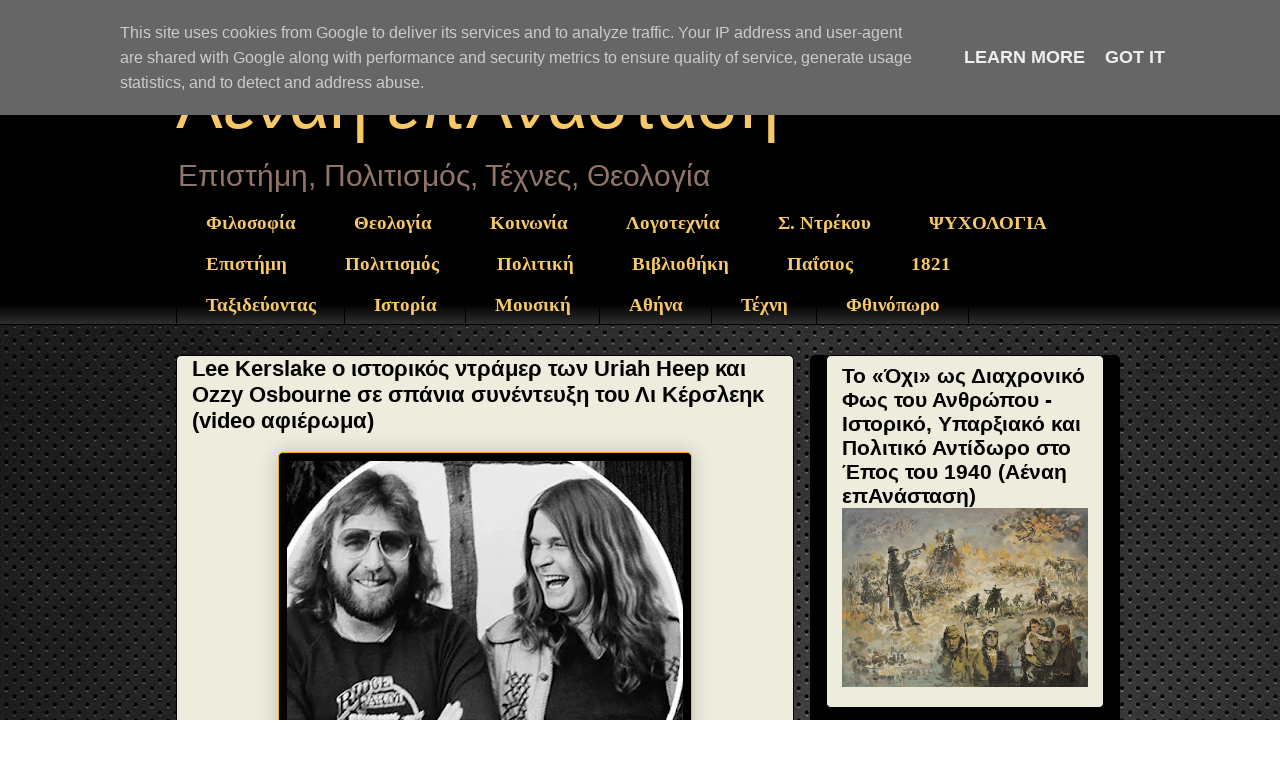

--- FILE ---
content_type: text/html; charset=UTF-8
request_url: https://www.sophia-ntrekou.gr/2020/09/Lee-Kerslake-Uriah-Heep.html?m=0
body_size: 67270
content:
<!DOCTYPE html>
<html class='v2' dir='ltr' xmlns='http://www.w3.org/1999/xhtml' xmlns:b='http://www.google.com/2005/gml/b' xmlns:data='http://www.google.com/2005/gml/data' xmlns:expr='http://www.google.com/2005/gml/expr'>
<head>
<link href='https://www.blogger.com/static/v1/widgets/4128112664-css_bundle_v2.css' rel='stylesheet' type='text/css'/>
<script async='async' crossorigin='anonymous' src='https://pagead2.googlesyndication.com/pagead/js/adsbygoogle.js?client=ca-pub-9440802665959015'></script>
<meta content='width=1100' name='viewport'/>
<meta content='text/html; charset=UTF-8' http-equiv='Content-Type'/>
<meta content='blogger' name='generator'/>
<link href='https://www.sophia-ntrekou.gr/favicon.ico' rel='icon' type='image/x-icon'/>
<link href='https://www.sophia-ntrekou.gr/2020/09/Lee-Kerslake-Uriah-Heep.html' rel='canonical'/>
<link rel="alternate" type="application/atom+xml" title="Αέναη επΑνάσταση - Atom" href="https://www.sophia-ntrekou.gr/feeds/posts/default" />
<link rel="alternate" type="application/rss+xml" title="Αέναη επΑνάσταση - RSS" href="https://www.sophia-ntrekou.gr/feeds/posts/default?alt=rss" />
<link rel="service.post" type="application/atom+xml" title="Αέναη επΑνάσταση - Atom" href="https://www.blogger.com/feeds/426643831476455767/posts/default" />

<link rel="alternate" type="application/atom+xml" title="Αέναη επΑνάσταση - Atom" href="https://www.sophia-ntrekou.gr/feeds/7433901018329858067/comments/default" />
<!--Can't find substitution for tag [blog.ieCssRetrofitLinks]-->
<link href='https://blogger.googleusercontent.com/img/b/R29vZ2xl/AVvXsEgLrq0k_ngpiJi3VW-GZBx9LnYWRBuUuwjJPO8JwgP9fpdHL8DJwzwayl2_vnzW3c_5OUtSdcA5lsL7ilQ1NgfA_ERGPfVoRq14rQfOfI0XS0J7f0EH4EqeDHYUOr3KnyYDEI0Dy8oIXi212_oWcPphBYuuz2t2oDIcjoooPAwIgvlQeG_qD9zMNgXSEN4/w396-h400/Ozzy%20Osbourne.%20he%20played%20on%20for%20me,%20Blizzard%20of%20Ozz%20and%20Diary%20of%20a%20Madman.jpg' rel='image_src'/>
<meta content='https://www.sophia-ntrekou.gr/2020/09/Lee-Kerslake-Uriah-Heep.html' property='og:url'/>
<meta content='Lee Kerslake ο ιστορικός ντράμερ των Uriah Heep και Ozzy Osbourne σε σπάνια συνέντευξη του Λι Κέρσλεηκ (video αφιέρωμα)' property='og:title'/>
<meta content='Λογοτεχνία, θεολογία, επιστήμες, σύγχρονος στοχασμός σε διάλογο με φως Sophia Drekou.' property='og:description'/>
<meta content='https://blogger.googleusercontent.com/img/b/R29vZ2xl/AVvXsEgLrq0k_ngpiJi3VW-GZBx9LnYWRBuUuwjJPO8JwgP9fpdHL8DJwzwayl2_vnzW3c_5OUtSdcA5lsL7ilQ1NgfA_ERGPfVoRq14rQfOfI0XS0J7f0EH4EqeDHYUOr3KnyYDEI0Dy8oIXi212_oWcPphBYuuz2t2oDIcjoooPAwIgvlQeG_qD9zMNgXSEN4/w1200-h630-p-k-no-nu/Ozzy%20Osbourne.%20he%20played%20on%20for%20me,%20Blizzard%20of%20Ozz%20and%20Diary%20of%20a%20Madman.jpg' property='og:image'/>
<title>Αέναη επΑνάσταση: Lee Kerslake ο ιστορικός ντράμερ των Uriah Heep και Ozzy Osbourne σε σπάνια συνέντευξη του Λι Κέρσλεηκ (video αφιέρωμα)</title>
<script async='async' crossorigin='anonymous' src='https://pagead2.googlesyndication.com/pagead/js/adsbygoogle.js?client=pub-9440802665959015'></script>
<style id='page-skin-1' type='text/css'><!--
/*
-----------------------------------------------
Blogger Template Style
Name:     Awesome Inc.
Designer: Tina Chen
URL:      tinachen.org
----------------------------------------------- */
/* Variable definitions
====================
<Variable name="keycolor" description="Main Color" type="color" default="#ffffff"/>
<Group description="Page" selector="body">
<Variable name="body.font" description="Font" type="font"
default="normal normal 13px Arial, Tahoma, Helvetica, FreeSans, sans-serif"/>
<Variable name="body.background.color" description="Background Color" type="color" default="#000000"/>
<Variable name="body.text.color" description="Text Color" type="color" default="#ffffff"/>
</Group>
<Group description="Links" selector=".main-inner">
<Variable name="link.color" description="Link Color" type="color" default="#888888"/>
<Variable name="link.visited.color" description="Visited Color" type="color" default="#444444"/>
<Variable name="link.hover.color" description="Hover Color" type="color" default="#cccccc"/>
</Group>
<Group description="Blog Title" selector=".header h1">
<Variable name="header.font" description="Title Font" type="font"
default="normal bold 40px Arial, Tahoma, Helvetica, FreeSans, sans-serif"/>
<Variable name="header.text.color" description="Title Color" type="color" default="#000000" />
<Variable name="header.background.color" description="Header Background" type="color" default="transparent" />
</Group>
<Group description="Blog Description" selector=".header .description">
<Variable name="description.font" description="Font" type="font"
default="normal normal 14px Arial, Tahoma, Helvetica, FreeSans, sans-serif"/>
<Variable name="description.text.color" description="Text Color" type="color"
default="#000000" />
</Group>
<Group description="Tabs Text" selector=".tabs-inner .widget li a">
<Variable name="tabs.font" description="Font" type="font"
default="normal bold 14px Arial, Tahoma, Helvetica, FreeSans, sans-serif"/>
<Variable name="tabs.text.color" description="Text Color" type="color" default="#000000"/>
<Variable name="tabs.selected.text.color" description="Selected Color" type="color" default="#f6c866"/>
</Group>
<Group description="Tabs Background" selector=".tabs-outer .PageList">
<Variable name="tabs.background.color" description="Background Color" type="color" default="#141414"/>
<Variable name="tabs.selected.background.color" description="Selected Color" type="color" default="#444444"/>
<Variable name="tabs.border.color" description="Border Color" type="color" default="#000000"/>
</Group>
<Group description="Date Header" selector=".main-inner .widget h2.date-header, .main-inner .widget h2.date-header span">
<Variable name="date.font" description="Font" type="font"
default="normal normal 14px Arial, Tahoma, Helvetica, FreeSans, sans-serif"/>
<Variable name="date.text.color" description="Text Color" type="color" default="#666666"/>
<Variable name="date.border.color" description="Border Color" type="color" default="#000000"/>
</Group>
<Group description="Post Title" selector="h3.post-title, h4, h3.post-title a">
<Variable name="post.title.font" description="Font" type="font"
default="normal bold 22px Arial, Tahoma, Helvetica, FreeSans, sans-serif"/>
<Variable name="post.title.text.color" description="Text Color" type="color" default="#000000"/>
</Group>
<Group description="Post Background" selector=".post">
<Variable name="post.background.color" description="Background Color" type="color" default="#eeecdd" />
<Variable name="post.border.color" description="Border Color" type="color" default="#000000" />
<Variable name="post.border.bevel.color" description="Bevel Color" type="color" default="#000000"/>
</Group>
<Group description="Gadget Title" selector="h2">
<Variable name="widget.title.font" description="Font" type="font"
default="normal bold 14px Arial, Tahoma, Helvetica, FreeSans, sans-serif"/>
<Variable name="widget.title.text.color" description="Text Color" type="color" default="#000000"/>
</Group>
<Group description="Gadget Text" selector=".sidebar .widget">
<Variable name="widget.font" description="Font" type="font"
default="normal normal 14px Arial, Tahoma, Helvetica, FreeSans, sans-serif"/>
<Variable name="widget.text.color" description="Text Color" type="color" default="#000000"/>
<Variable name="widget.alternate.text.color" description="Alternate Color" type="color" default="#666666"/>
</Group>
<Group description="Gadget Links" selector=".sidebar .widget">
<Variable name="widget.link.color" description="Link Color" type="color" default="#4c00ff"/>
<Variable name="widget.link.visited.color" description="Visited Color" type="color" default="#0B8043"/>
<Variable name="widget.link.hover.color" description="Hover Color" type="color" default="#4c00ff"/>
</Group>
<Group description="Gadget Background" selector=".sidebar .widget">
<Variable name="widget.background.color" description="Background Color" type="color" default="#141414"/>
<Variable name="widget.border.color" description="Border Color" type="color" default="#222222"/>
<Variable name="widget.border.bevel.color" description="Bevel Color" type="color" default="#000000"/>
</Group>
<Group description="Sidebar Background" selector=".column-left-inner .column-right-inner">
<Variable name="widget.outer.background.color" description="Background Color" type="color" default="transparent" />
</Group>
<Group description="Images" selector=".main-inner">
<Variable name="image.background.color" description="Background Color" type="color" default="transparent"/>
<Variable name="image.border.color" description="Border Color" type="color" default="transparent"/>
</Group>
<Group description="Feed" selector=".blog-feeds">
<Variable name="feed.text.color" description="Text Color" type="color" default="#000000"/>
</Group>
<Group description="Feed Links" selector=".blog-feeds">
<Variable name="feed.link.color" description="Link Color" type="color" default="#4c00ff"/>
<Variable name="feed.link.visited.color" description="Visited Color" type="color" default="#0B8043"/>
<Variable name="feed.link.hover.color" description="Hover Color" type="color" default="#4c00ff"/>
</Group>
<Group description="Pager" selector=".blog-pager">
<Variable name="pager.background.color" description="Background Color" type="color" default="#eeecdd" />
</Group>
<Group description="Footer" selector=".footer-outer">
<Variable name="footer.background.color" description="Background Color" type="color" default="#eeecdd" />
<Variable name="footer.text.color" description="Text Color" type="color" default="#000000" />
</Group>
<Variable name="title.shadow.spread" description="Title Shadow" type="length" default="-1px" min="-1px" max="100px"/>
<Variable name="body.background" description="Body Background" type="background"
color="transparent"
default="$(color) none repeat scroll top left"/>
<Variable name="body.background.gradient.cap" description="Body Gradient Cap" type="url"
default="none"/>
<Variable name="body.background.size" description="Body Background Size" type="string" default="auto"/>
<Variable name="tabs.background.gradient" description="Tabs Background Gradient" type="url"
default="none"/>
<Variable name="header.background.gradient" description="Header Background Gradient" type="url" default="none" />
<Variable name="header.padding.top" description="Header Top Padding" type="length" default="22px" min="0" max="100px"/>
<Variable name="header.margin.top" description="Header Top Margin" type="length" default="0" min="0" max="100px"/>
<Variable name="header.margin.bottom" description="Header Bottom Margin" type="length" default="0" min="0" max="100px"/>
<Variable name="widget.padding.top" description="Widget Padding Top" type="length" default="8px" min="0" max="20px"/>
<Variable name="widget.padding.side" description="Widget Padding Side" type="length" default="15px" min="0" max="100px"/>
<Variable name="widget.outer.margin.top" description="Widget Top Margin" type="length" default="0" min="0" max="100px"/>
<Variable name="widget.outer.background.gradient" description="Gradient" type="url" default="none" />
<Variable name="widget.border.radius" description="Gadget Border Radius" type="length" default="0" min="0" max="100px"/>
<Variable name="outer.shadow.spread" description="Outer Shadow Size" type="length" default="0" min="0" max="100px"/>
<Variable name="date.header.border.radius.top" description="Date Header Border Radius Top" type="length" default="0" min="0" max="100px"/>
<Variable name="date.header.position" description="Date Header Position" type="length" default="15px" min="0" max="100px"/>
<Variable name="date.space" description="Date Space" type="length" default="30px" min="0" max="100px"/>
<Variable name="date.position" description="Date Float" type="string" default="static" />
<Variable name="date.padding.bottom" description="Date Padding Bottom" type="length" default="0" min="0" max="100px"/>
<Variable name="date.border.size" description="Date Border Size" type="length" default="0" min="0" max="10px"/>
<Variable name="date.background" description="Date Background" type="background" color="transparent"
default="$(color) none no-repeat scroll top left" />
<Variable name="date.first.border.radius.top" description="Date First top radius" type="length" default="5px" min="0" max="100px"/>
<Variable name="date.last.space.bottom" description="Date Last Space Bottom" type="length"
default="20px" min="0" max="100px"/>
<Variable name="date.last.border.radius.bottom" description="Date Last bottom radius" type="length" default="5px" min="0" max="100px"/>
<Variable name="post.first.padding.top" description="First Post Padding Top" type="length" default="0" min="0" max="100px"/>
<Variable name="image.shadow.spread" description="Image Shadow Size" type="length" default="0" min="0" max="100px"/>
<Variable name="image.border.radius" description="Image Border Radius" type="length" default="0" min="0" max="100px"/>
<Variable name="separator.outdent" description="Separator Outdent" type="length" default="15px" min="0" max="100px"/>
<Variable name="title.separator.border.size" description="Widget Title Border Size" type="length" default="1px" min="0" max="10px"/>
<Variable name="list.separator.border.size" description="List Separator Border Size" type="length" default="1px" min="0" max="10px"/>
<Variable name="shadow.spread" description="Shadow Size" type="length" default="0" min="0" max="100px"/>
<Variable name="startSide" description="Side where text starts in blog language" type="automatic" default="left"/>
<Variable name="endSide" description="Side where text ends in blog language" type="automatic" default="right"/>
<Variable name="date.side" description="Side where date header is placed" type="string" default="right"/>
<Variable name="pager.border.radius.top" description="Pager Border Top Radius" type="length" default="5px" min="0" max="100px"/>
<Variable name="pager.space.top" description="Pager Top Space" type="length" default="1em" min="0" max="20em"/>
<Variable name="footer.background.gradient" description="Background Gradient" type="url" default="none" />
<Variable name="mobile.background.size" description="Mobile Background Size" type="string"
default="auto"/>
<Variable name="mobile.background.overlay" description="Mobile Background Overlay" type="string"
default="transparent none repeat scroll top left"/>
<Variable name="mobile.button.color" description="Mobile Button Color" type="color" default="#ffffff" />
*/
/* Content
----------------------------------------------- */
body {
font: normal normal 18px Arial, Tahoma, Helvetica, FreeSans, sans-serif;
color: #000000;
background: transparent url(https://blogger.googleusercontent.com/img/a/AVvXsEgrudDw3D9r-Yqbvg57VBT7I0Zin9NIzpmHmrczxUS4GGkLGddcb92h0Z9ybGGuAsXIMbdORocqwK-iutikt7LD5xHgt4bo5mRj9cn1v5s2xkNEp5bh0O55QioEgmYgzlkdg8RlJZwVAi6vBB98ue7fH0KZpWIfbXqCmvTeMXFa6KBPv2_NSMHYhUJW=s1600) repeat scroll top left;
}
html body .content-outer {
min-width: 0;
max-width: 100%;
width: 100%;
}
a:link {
text-decoration: none;
color: #4c00ff;
}
a:visited {
text-decoration: none;
color: #0B8043;
}
a:hover {
text-decoration: underline;
color: #4c00ff;
}
.body-fauxcolumn-outer .cap-top {
position: absolute;
z-index: 1;
height: 276px;
width: 100%;
background: transparent none repeat-x scroll top left;
_background-image: none;
}
/* Columns
----------------------------------------------- */
.content-inner {
padding: 0;
}
.header-inner .section {
margin: 0 16px;
}
.tabs-inner .section {
margin: 0 16px;
}
.main-inner {
padding-top: 30px;
}
.main-inner .column-center-inner,
.main-inner .column-left-inner,
.main-inner .column-right-inner {
padding: 0 5px;
}
*+html body .main-inner .column-center-inner {
margin-top: -30px;
}
#layout .main-inner .column-center-inner {
margin-top: 0;
}
/* Header
----------------------------------------------- */
.header-outer {
margin: 0 0 0 0;
background: #000000 none repeat scroll 0 0;
}
.Header h1 {
font: normal normal 70px Impact, sans-serif;
color: #f6c866;
text-shadow: 0 0 -1px #000000;
}
.Header h1 a {
color: #f6c866;
}
.Header .description {
font: normal normal 30px Impact, sans-serif;
color: #91746a;
}
.header-inner .Header .titlewrapper,
.header-inner .Header .descriptionwrapper {
padding-left: 0;
padding-right: 0;
margin-bottom: 0;
}
.header-inner .Header .titlewrapper {
padding-top: 22px;
}
/* Tabs
----------------------------------------------- */
.tabs-outer {
overflow: hidden;
position: relative;
background: #000000 url(//www.blogblog.com/1kt/awesomeinc/tabs_gradient_light.png) repeat scroll 0 0;
}
#layout .tabs-outer {
overflow: visible;
}
.tabs-cap-top, .tabs-cap-bottom {
position: absolute;
width: 100%;
border-top: 1px solid #000000;
}
.tabs-cap-bottom {
bottom: 0;
}
.tabs-inner .widget li a {
display: inline-block;
margin: 0;
padding: .6em 1.5em;
font: normal bold 19px 'Times New Roman', Times, FreeSerif, serif;
color: #f6c866;
border-top: 1px solid #000000;
border-bottom: 1px solid #000000;
border-left: 1px solid #000000;
height: 16px;
line-height: 16px;
}
.tabs-inner .widget li:last-child a {
border-right: 1px solid #000000;
}
.tabs-inner .widget li.selected a, .tabs-inner .widget li a:hover {
background: #f6c866 url(//www.blogblog.com/1kt/awesomeinc/tabs_gradient_light.png) repeat-x scroll 0 -100px;
color: #000000;
}
/* Headings
----------------------------------------------- */
h2 {
font: normal bold 18px Georgia, Utopia, 'Palatino Linotype', Palatino, serif;
color: #000000;
}
/* Widgets
----------------------------------------------- */
.main-inner .section {
margin: 0 27px;
padding: 0;
}
.main-inner .column-left-outer,
.main-inner .column-right-outer {
margin-top: 0;
}
#layout .main-inner .column-left-outer,
#layout .main-inner .column-right-outer {
margin-top: 0;
}
.main-inner .column-left-inner,
.main-inner .column-right-inner {
background: #000000 none repeat 0 0;
-moz-box-shadow: 0 0 0 rgba(0, 0, 0, .2);
-webkit-box-shadow: 0 0 0 rgba(0, 0, 0, .2);
-goog-ms-box-shadow: 0 0 0 rgba(0, 0, 0, .2);
box-shadow: 0 0 0 rgba(0, 0, 0, .2);
-moz-border-radius: 5px;
-webkit-border-radius: 5px;
-goog-ms-border-radius: 5px;
border-radius: 5px;
}
#layout .main-inner .column-left-inner,
#layout .main-inner .column-right-inner {
margin-top: 0;
}
.sidebar .widget {
font: normal normal 18px Arial, Tahoma, Helvetica, FreeSans, sans-serif;
color: #b51200;
}
.sidebar .widget a:link {
color: #000000;
}
.sidebar .widget a:visited {
color: #676767;
}
.sidebar .widget a:hover {
color: #b89104;
}
.sidebar .widget h2 {
text-shadow: 0 0 -1px #000000;
}
.main-inner .widget {
background-color: #eeecdd;
border: 1px solid #000000;
padding: 0 15px 15px;
margin: 20px -16px;
-moz-box-shadow: 0 0 20px rgba(0, 0, 0, .2);
-webkit-box-shadow: 0 0 20px rgba(0, 0, 0, .2);
-goog-ms-box-shadow: 0 0 20px rgba(0, 0, 0, .2);
box-shadow: 0 0 20px rgba(0, 0, 0, .2);
-moz-border-radius: 5px;
-webkit-border-radius: 5px;
-goog-ms-border-radius: 5px;
border-radius: 5px;
}
.main-inner .widget h2 {
margin: 0 -0;
padding: .6em 0 .5em;
border-bottom: 1px solid #990000;
}
.footer-inner .widget h2 {
padding: 0 0 .4em;
border-bottom: 1px solid #990000;
}
.main-inner .widget h2 + div, .footer-inner .widget h2 + div {
border-top: 1px solid #000000;
padding-top: 8px;
}
.main-inner .widget .widget-content {
margin: 0 -0;
padding: 7px 0 0;
}
.main-inner .widget ul, .main-inner .widget #ArchiveList ul.flat {
margin: -8px -15px 0;
padding: 0;
list-style: none;
}
.main-inner .widget #ArchiveList {
margin: -8px 0 0;
}
.main-inner .widget ul li, .main-inner .widget #ArchiveList ul.flat li {
padding: .5em 15px;
text-indent: 0;
color: #b51200;
border-top: 0 solid #000000;
border-bottom: 1px solid #990000;
}
.main-inner .widget #ArchiveList ul li {
padding-top: .25em;
padding-bottom: .25em;
}
.main-inner .widget ul li:first-child, .main-inner .widget #ArchiveList ul.flat li:first-child {
border-top: none;
}
.main-inner .widget ul li:last-child, .main-inner .widget #ArchiveList ul.flat li:last-child {
border-bottom: none;
}
.post-body {-webkit-user-select: none;
&#8211;moz&#8211;user&#8211;select: none;
&#8211;ms&#8211;user&#8211;select: none;
&#8211;o&#8211;user&#8211;select: none;
user&#8211;select: none;
position: relative;
}
.main-inner .widget .post-body ul {
padding: 0 2.5em;
margin: .5em 0;
list-style: disc;
}
.main-inner .widget .post-body ul li {
padding: 0.25em 0;
margin-bottom: .25em;
color: #000000;
border: none;
}
.footer-inner .widget ul {
padding: 0;
list-style: none;
}
.widget .zippy {
color: #b51200;
}
/* Posts
----------------------------------------------- */
body .main-inner .Blog {
padding: 0;
margin-bottom: 1em;
background-color: transparent;
border: none;
-moz-box-shadow: 0 0 0 rgba(0, 0, 0, 0);
-webkit-box-shadow: 0 0 0 rgba(0, 0, 0, 0);
-goog-ms-box-shadow: 0 0 0 rgba(0, 0, 0, 0);
box-shadow: 0 0 0 rgba(0, 0, 0, 0);
}
.main-inner .section:last-child .Blog:last-child {
padding: 0;
margin-bottom: 1em;
}
.main-inner .widget h2.date-header {
margin: 0 -15px 1px;
padding: 0 0 0 0;
font: italic normal 10px Georgia, Utopia, 'Palatino Linotype', Palatino, serif;
color: #000000;
background: transparent none no-repeat scroll top left;
border-top: 0 solid #f1b500;
border-bottom: 1px solid #990000;
-moz-border-radius-topleft: 0;
-moz-border-radius-topright: 0;
-webkit-border-top-left-radius: 0;
-webkit-border-top-right-radius: 0;
border-top-left-radius: 0;
border-top-right-radius: 0;
position: static;
bottom: 100%;
right: 15px;
text-shadow: 0 0 -1px #000000;
}
.main-inner .widget h2.date-header span {
font: italic normal 10px Georgia, Utopia, 'Palatino Linotype', Palatino, serif;
display: block;
padding: .5em 15px;
border-left: 0 solid #f1b500;
border-right: 0 solid #f1b500;
}
.date-outer {
position: relative;
margin: 30px 0 20px;
padding: 0 15px;
background-color: #eeecdd;
border: 1px solid #000000;
-moz-box-shadow: 0 0 20px rgba(0, 0, 0, .2);
-webkit-box-shadow: 0 0 20px rgba(0, 0, 0, .2);
-goog-ms-box-shadow: 0 0 20px rgba(0, 0, 0, .2);
box-shadow: 0 0 20px rgba(0, 0, 0, .2);
-moz-border-radius: 5px;
-webkit-border-radius: 5px;
-goog-ms-border-radius: 5px;
border-radius: 5px;
}
.date-outer:first-child {
margin-top: 0;
}
.date-outer:last-child {
margin-bottom: 20px;
-moz-border-radius-bottomleft: 5px;
-moz-border-radius-bottomright: 5px;
-webkit-border-bottom-left-radius: 5px;
-webkit-border-bottom-right-radius: 5px;
-goog-ms-border-bottom-left-radius: 5px;
-goog-ms-border-bottom-right-radius: 5px;
border-bottom-left-radius: 5px;
border-bottom-right-radius: 5px;
}
.date-posts {
margin: 0 -0;
padding: 0 0;
clear: both;
}
.post-outer, .inline-ad {
border-top: 1px solid #f1b500;
margin: 0 -0;
padding: 15px 0;
}
.post-outer {
padding-bottom: 10px;
}
.post-outer:first-child {
padding-top: 0;
border-top: none;
}
.post-outer:last-child, .inline-ad:last-child {
border-bottom: none;
}
.post-body {
position: relative;
}
.post-body img {
padding: 8px;
background: #000000;
border: 1px solid #f1b500;
-moz-box-shadow: 0 0 20px rgba(0, 0, 0, .2);
-webkit-box-shadow: 0 0 20px rgba(0, 0, 0, .2);
box-shadow: 0 0 20px rgba(0, 0, 0, .2);
-moz-border-radius: 5px;
-webkit-border-radius: 5px;
border-radius: 5px;
}
h3.post-title, h4 {
font: normal bold 22px Arial, Tahoma, Helvetica, FreeSans, sans-serif;
color: #000000;
}
h3.post-title a {
font: normal bold 22px Arial, Tahoma, Helvetica, FreeSans, sans-serif;
color: #000000;
}
h3.post-title a:hover {
color: #4c00ff;
text-decoration: underline;
}
.post-header {
margin: 0 0 1em;
}
.post-body {
line-height: 1.4;
}
.post-outer h2 {
color: #000000;
}
.post-footer {
margin: 1.5em 0 0;
}
#blog-pager {
padding: 15px;
font-size: 120%;
background-color: #000000;
border: 1px solid #000000;
-moz-box-shadow: 0 0 20px rgba(0, 0, 0, .2);
-webkit-box-shadow: 0 0 20px rgba(0, 0, 0, .2);
-goog-ms-box-shadow: 0 0 20px rgba(0, 0, 0, .2);
box-shadow: 0 0 20px rgba(0, 0, 0, .2);
-moz-border-radius: 5px;
-webkit-border-radius: 5px;
-goog-ms-border-radius: 5px;
border-radius: 5px;
-moz-border-radius-topleft: 5px;
-moz-border-radius-topright: 5px;
-webkit-border-top-left-radius: 5px;
-webkit-border-top-right-radius: 5px;
-goog-ms-border-top-left-radius: 5px;
-goog-ms-border-top-right-radius: 5px;
border-top-left-radius: 5px;
border-top-right-radius-topright: 5px;
margin-top: 1em;
}
.blog-feeds, .post-feeds {
margin: 1em 0;
text-align: center;
color: #000000;
}
.blog-feeds a, .post-feeds a {
color: #000000;
}
.blog-feeds a:visited, .post-feeds a:visited {
color: #676767;
}
.blog-feeds a:hover, .post-feeds a:hover {
color: #4c00ff;
}
.post-outer .comments {
margin-top: 2em;
}
/* Comments
----------------------------------------------- */
.comments .comments-content .icon.blog-author {
background-repeat: no-repeat;
background-image: url([data-uri]);
}
.comments .comments-content .loadmore a {
border-top: 1px solid #000000;
border-bottom: 1px solid #000000;
}
.comments .continue {
border-top: 2px solid #000000;
}
/* Footer
----------------------------------------------- */
.footer-outer {
margin: -20px 0 -1px;
padding: 20px 0 0;
color: #9e9e9e;
overflow: hidden;
}
.footer-fauxborder-left {
border-top: 1px solid #000000;
background: #000000 none repeat scroll 0 0;
-moz-box-shadow: 0 0 20px rgba(0, 0, 0, .2);
-webkit-box-shadow: 0 0 20px rgba(0, 0, 0, .2);
-goog-ms-box-shadow: 0 0 20px rgba(0, 0, 0, .2);
box-shadow: 0 0 20px rgba(0, 0, 0, .2);
margin: 0 -20px;
}
/* Mobile
----------------------------------------------- */
body.mobile {
background-size: auto;
}
.mobile .body-fauxcolumn-outer {
background: transparent none repeat scroll top left;
}
*+html body.mobile .main-inner .column-center-inner {
margin-top: 0;
}
.mobile .main-inner .widget {
padding: 0 0 15px;
}
.mobile .main-inner .widget h2 + div,
.mobile .footer-inner .widget h2 + div {
border-top: none;
padding-top: 0;
}
.mobile .footer-inner .widget h2 {
padding: 0.5em 0;
border-bottom: none;
}
.mobile .main-inner .widget .widget-content {
margin: 0;
padding: 7px 0 0;
}
.mobile .main-inner .widget ul,
.mobile .main-inner .widget #ArchiveList ul.flat {
margin: 0 -15px 0;
}
.mobile .main-inner .widget h2.date-header {
right: 0;
}
.mobile .date-header span {
padding: 0.4em 0;
}
.mobile .date-outer:first-child {
margin-bottom: 0;
border: 1px solid #000000;
-moz-border-radius-topleft: 5px;
-moz-border-radius-topright: 5px;
-webkit-border-top-left-radius: 5px;
-webkit-border-top-right-radius: 5px;
-goog-ms-border-top-left-radius: 5px;
-goog-ms-border-top-right-radius: 5px;
border-top-left-radius: 5px;
border-top-right-radius: 5px;
}
.mobile .date-outer {
border-color: #000000;
border-width: 0 1px 1px;
}
.mobile .date-outer:last-child {
margin-bottom: 0;
}
.mobile .main-inner {
padding: 0;
}
.mobile .header-inner .section {
margin: 0;
}
.mobile .post-outer, .mobile .inline-ad {
padding: 5px 0;
}
.mobile .tabs-inner .section {
margin: 0 10px;
}
.mobile .main-inner .widget h2 {
margin: 0;
padding: 0;
}
.mobile .main-inner .widget h2.date-header span {
padding: 0;
}
.mobile .main-inner .widget .widget-content {
margin: 0;
padding: 7px 0 0;
}
.mobile #blog-pager {
border: 1px solid transparent;
background: #000000 none repeat scroll 0 0;
}
.mobile .main-inner .column-left-inner,
.mobile .main-inner .column-right-inner {
background: #000000 none repeat 0 0;
-moz-box-shadow: none;
-webkit-box-shadow: none;
-goog-ms-box-shadow: none;
box-shadow: none;
}
.mobile .date-posts {
margin: 0;
padding: 0;
}
.mobile .footer-fauxborder-left {
margin: 0;
border-top: inherit;
}
.mobile .main-inner .section:last-child .Blog:last-child {
margin-bottom: 0;
}
.mobile-index-contents {
color: #000000;
}
.mobile .mobile-link-button {
background: #4c00ff url(//www.blogblog.com/1kt/awesomeinc/tabs_gradient_light.png) repeat scroll 0 0;
}
.mobile-link-button a:link, .mobile-link-button a:visited {
color: #ffffff;
}
.mobile .tabs-inner .PageList .widget-content {
background: transparent;
border-top: 1px solid;
border-color: #000000;
color: #f6c866;
}
.mobile .tabs-inner .PageList .widget-content .pagelist-arrow {
border-left: 1px solid #000000;
}

--></style>
<style id='template-skin-1' type='text/css'><!--
body {
min-width: 960px;
}
.content-outer, .content-fauxcolumn-outer, .region-inner {
min-width: 960px;
max-width: 960px;
_width: 960px;
}
.main-inner .columns {
padding-left: 0;
padding-right: 310px;
}
.main-inner .fauxcolumn-center-outer {
left: 0;
right: 310px;
/* IE6 does not respect left and right together */
_width: expression(this.parentNode.offsetWidth -
parseInt("0") -
parseInt("310px") + 'px');
}
.main-inner .fauxcolumn-left-outer {
width: 0;
}
.main-inner .fauxcolumn-right-outer {
width: 310px;
}
.main-inner .column-left-outer {
width: 0;
right: 100%;
margin-left: -0;
}
.main-inner .column-right-outer {
width: 310px;
margin-right: -310px;
}
#layout {
min-width: 0;
}
#layout .content-outer {
min-width: 0;
width: 800px;
}
#layout .region-inner {
min-width: 0;
width: auto;
}
--></style>
<script type='text/javascript'>
        (function(i,s,o,g,r,a,m){i['GoogleAnalyticsObject']=r;i[r]=i[r]||function(){
        (i[r].q=i[r].q||[]).push(arguments)},i[r].l=1*new Date();a=s.createElement(o),
        m=s.getElementsByTagName(o)[0];a.async=1;a.src=g;m.parentNode.insertBefore(a,m)
        })(window,document,'script','https://www.google-analytics.com/analytics.js','ga');
        ga('create', 'UA-49314323-1', 'auto', 'blogger');
        ga('blogger.send', 'pageview');
      </script>
<!--Related Posts with thumbnails Scripts and Styles Start-->
<!-- remove -->
<style type='text/css'>
#related-posts {
float:center;
text-transform:none;
height:100%;
min-height:100%;
padding-top:5px;
padding-left:5px;
}

#related-posts h2{
font-size: 18px;
letter-spacing: 2px;
font-weight: bold;
text-transform: none;
color: #5D5D5D;
font-family: Arial Narrow;
margin-bottom: 0.75em;
margin-top: 0em;
padding-top: 0em;
}
#related-posts a{
border-right: 1px dotted #DDDDDD;
color:#5D5D5D;
}
#related-posts a:hover{
color:black;
background-color:#EDEDEF;
}
</style>
<script type='text/javascript'>
var defaultnoimage="https://blogger.googleusercontent.com/img/b/R29vZ2xl/AVvXsEhPeCRbxllwS1tClo835H6iyEPZzldLjnLfwB_WZ-fpAbfw6RbvVz2ewqs61rtGSy_taSxR7YuXsMJ7da6h8p16zCGLeew4fAhBzHK_8eSoCJOW1Rp8XsJo6kBb50HumQTJU65URYRfTwq_/s1600/no_image.jpg";
var maxresults=6;
var splittercolor="#DDDDDD";
var relatedpoststitle="Προτεινόμενες Αναρτήσεις";
</script>
<!-- remove -->
<!--Related Posts with thumbnails Scripts and Styles End-->
<!-- JSON-LD: Breadcrumbs (Αρχική -> Άρθρο) -->
<script type='application/ld+json'>
  {
    "@context": "https://schema.org",
    "@type": "BreadcrumbList",
    "itemListElement": [
      {
        "@type": "ListItem",
        "position": 1,
        "item": { "@id": "https://www.sophia-ntrekou.gr/?m=0", "name": "Αρχική" }
      },
      {
        "@type": "ListItem",
        "position": 2,
        "item": { "@id": "https://www.sophia-ntrekou.gr/2020/09/Lee-Kerslake-Uriah-Heep.html", "name": "Lee Kerslake ο ιστορικός ντράμερ των Uriah Heep και Ozzy Osbourne σε σπάνια συνέντευξη του Λι Κέρσλεηκ (video αφιέρωμα)" }
      }
    ]
  }
  </script>
<!-- JSON-LD: Article -->
<script type='application/ld+json'>
  {
    "@context": "https://schema.org",
    "@type": "Article",
    "@id": "https://www.sophia-ntrekou.gr/2020/09/Lee-Kerslake-Uriah-Heep.html#article",
    "mainEntityOfPage": { "@type": "WebPage", "@id": "https://www.sophia-ntrekou.gr/2020/09/Lee-Kerslake-Uriah-Heep.html" },
    "headline": "Lee Kerslake ο ιστορικός ντράμερ των Uriah Heep και Ozzy Osbourne σε σπάνια συνέντευξη του Λι Κέρσλεηκ (video αφιέρωμα)",

<script type='application/ld+json'>
{
  "@context": "https://schema.org",
  "@type": "Article",
  "@id": "https://www.sophia-ntrekou.gr/2020/09/Lee-Kerslake-Uriah-Heep.html#article",
  "mainEntityOfPage": { "@type": "WebPage", "@id": "https://www.sophia-ntrekou.gr/2020/09/Lee-Kerslake-Uriah-Heep.html" },
  "headline": "Lee Kerslake ο ιστορικός ντράμερ των Uriah Heep και Ozzy Osbourne σε σπάνια συνέντευξη του Λι Κέρσλεηκ (video αφιέρωμα)",
  "description": "Λογοτεχνία, θεολογία, επιστήμες, σύγχρονος στοχασμός σε διάλογο με φως Sophia Drekou.",
  "inLanguage": "el-GR",
  "isAccessibleForFree": true,
  "author": { "@type": "Person", "name": "Sophia Drekou", "url": "https://www.sophia-ntrekou.gr/?m=0" },
  "creator": { "@type": "Person", "name": "Sophia Drekou" },
  "publisher": { "@type": "Organization", "name": "Sophia Drekou" },
  "url": "https://www.sophia-ntrekou.gr/2020/09/Lee-Kerslake-Uriah-Heep.html",
  "datePublished": "<!--Can't find substitution for tag [view.date.iso8601]-->",
  "dateModified": "<!--Can't find substitution for tag [view.date.iso8601]-->",
  "copyrightYear": "<!--Can't find substitution for tag [view.date]-->",
  "copyrightHolder": { "@type": "Person", "name": "Sophia Drekou" },
  "potentialAction": { "@type": "ReadAction", "target": ["https://www.sophia-ntrekou.gr/2020/09/Lee-Kerslake-Uriah-Heep.html"] }
}
</script>
  "copyrightHolder": { "@type": "Person", "name": "Sophia Drekou" },
  "potentialAction": { "@type": "ReadAction", "target": "https://www.sophia-ntrekou.gr/2020/09/Lee-Kerslake-Uriah-Heep.html" }
}
</script>
<link href='https://www.blogger.com/dyn-css/authorization.css?targetBlogID=426643831476455767&amp;zx=615fcafb-2e13-4be9-a774-a468e38d8af0' media='none' onload='if(media!=&#39;all&#39;)media=&#39;all&#39;' rel='stylesheet'/><noscript><link href='https://www.blogger.com/dyn-css/authorization.css?targetBlogID=426643831476455767&amp;zx=615fcafb-2e13-4be9-a774-a468e38d8af0' rel='stylesheet'/></noscript>
<meta name='google-adsense-platform-account' content='ca-host-pub-1556223355139109'/>
<meta name='google-adsense-platform-domain' content='blogspot.com'/>

<script type="text/javascript" language="javascript">
  // Supply ads personalization default for EEA readers
  // See https://www.blogger.com/go/adspersonalization
  adsbygoogle = window.adsbygoogle || [];
  if (typeof adsbygoogle.requestNonPersonalizedAds === 'undefined') {
    adsbygoogle.requestNonPersonalizedAds = 1;
  }
</script>


<link rel="stylesheet" href="https://fonts.googleapis.com/css2?display=swap&family=Sofia+Sans+Condensed&family=Grand+Hotel&family=Marck+Script&family=Pacifico&family=Dancing+Script&family=Satisfy&family=Sofia&family=Ribeye+Marrow"></head>
<body class='loading'>
<script>
  (function(i,s,o,g,r,a,m){i['GoogleAnalyticsObject']=r;i[r]=i[r]||function(){
  (i[r].q=i[r].q||[]).push(arguments)},i[r].l=1*new Date();a=s.createElement(o),
  m=s.getElementsByTagName(o)[0];a.async=1;a.src=g;m.parentNode.insertBefore(a,m)
  })(window,document,'script','//www.google-analytics.com/analytics.js','ga');

  ga('create', 'UA-49314323-1', 'sophia-siglitiki.blogspot.gr');
  ga('send', 'pageview');

</script>
<div class='body-fauxcolumns'>
<div class='fauxcolumn-outer body-fauxcolumn-outer'>
<div class='cap-top'>
<div class='cap-left'></div>
<div class='cap-right'></div>
</div>
<div class='fauxborder-left'>
<div class='fauxborder-right'></div>
<div class='fauxcolumn-inner'>
</div>
</div>
<div class='cap-bottom'>
<div class='cap-left'></div>
<div class='cap-right'></div>
</div>
</div>
</div>
<div class='content'>
<div class='content-fauxcolumns'>
<div class='fauxcolumn-outer content-fauxcolumn-outer'>
<div class='cap-top'>
<div class='cap-left'></div>
<div class='cap-right'></div>
</div>
<div class='fauxborder-left'>
<div class='fauxborder-right'></div>
<div class='fauxcolumn-inner'>
</div>
</div>
<div class='cap-bottom'>
<div class='cap-left'></div>
<div class='cap-right'></div>
</div>
</div>
</div>
<div class='content-outer'>
<div class='content-cap-top cap-top'>
<div class='cap-left'></div>
<div class='cap-right'></div>
</div>
<div class='fauxborder-left content-fauxborder-left'>
<div class='fauxborder-right content-fauxborder-right'></div>
<div class='content-inner'>
<header>
<div class='header-outer'>
<div class='header-cap-top cap-top'>
<div class='cap-left'></div>
<div class='cap-right'></div>
</div>
<div class='fauxborder-left header-fauxborder-left'>
<div class='fauxborder-right header-fauxborder-right'></div>
<div class='region-inner header-inner'>
<div class='header section' id='header'><div class='widget Header' data-version='1' id='Header1'>
<div id='header-inner'>
<div class='titlewrapper'>
<h1 class='title'>
<a href='https://www.sophia-ntrekou.gr/?m=0'>
Αέναη επΑνάσταση
</a>
</h1>
</div>
<div class='descriptionwrapper'>
<p class='description'><span>Επιστήμη, Πολιτισμός, Τέχνες, Θεολογία</span></p>
</div>
</div>
</div></div>
</div>
</div>
<div class='header-cap-bottom cap-bottom'>
<div class='cap-left'></div>
<div class='cap-right'></div>
</div>
</div>
</header>
<div class='tabs-outer'>
<div class='tabs-cap-top cap-top'>
<div class='cap-left'></div>
<div class='cap-right'></div>
</div>
<div class='fauxborder-left tabs-fauxborder-left'>
<div class='fauxborder-right tabs-fauxborder-right'></div>
<div class='region-inner tabs-inner'>
<div class='tabs section' id='crosscol'><div class='widget PageList' data-version='1' id='PageList2'>
<h2>Σελίδες</h2>
<div class='widget-content'>
<ul>
<li>
<a href='http://www.sophia-ntrekou.gr/search/label/%CE%A6%CE%B9%CE%BB%CE%BF%CF%83%CE%BF%CF%86%CE%AF%CE%B1'>Φιλοσοφία</a>
</li>
<li>
<a href='http://www.sophia-ntrekou.gr/search/label/%CE%98%CE%B5%CE%BF%CE%BB%CE%BF%CE%B3%CE%AF%CE%B1'>Θεολογία</a>
</li>
<li>
<a href='http://www.sophia-ntrekou.gr/search/label/%CE%9A%CE%BF%CE%B9%CE%BD%CF%89%CE%BD%CE%AF%CE%B1'>Κοινωνία</a>
</li>
<li>
<a href='http://www.sophia-ntrekou.gr/search/label/%CE%9B%CE%BF%CE%B3%CE%BF%CF%84%CE%B5%CF%87%CE%BD%CE%AF%CE%B1-%CE%A0%CE%BF%CE%AF%CE%B7%CF%83%CE%B7'>Λογοτεχνία</a>
</li>
<li>
<a href='http://www.sophia-ntrekou.gr/search/label/%CE%A3.%CE%9D%CF%84%CF%81%CE%AD%CE%BA%CE%BF%CF%85'>Σ. Ντρέκου</a>
</li>
<li>
<a href='http://www.sophia-ntrekou.gr/search/label/%CE%A8%CF%85%CF%87%CE%BF%CE%B8%CE%B5%CF%81%CE%B1%CF%80%CE%B5%CF%85%CF%84%CE%B9%CE%BA%CE%AC'>ΨΥΧΟΛΟΓΙΑ</a>
</li>
<li>
<a href='http://www.sophia-ntrekou.gr/search/label/%CE%95%CF%80%CE%B9%CF%83%CF%84%CE%AE%CE%BC%CE%B7'>Επιστήμη</a>
</li>
<li>
<a href='https://www.sophia-ntrekou.gr/search/label/%CE%A0%CE%BF%CE%BB%CE%B9%CF%84%CE%B9%CF%83%CE%BC%CF%8C%CF%82'>Πολιτισμός</a>
</li>
<li>
<a href='http://www.sophia-ntrekou.gr/search/label/%CE%A0%CE%BF%CE%BB%CE%B9%CF%84%CE%B9%CE%BA%CE%AE'>Πολιτική</a>
</li>
<li>
<a href='http://www.sophia-ntrekou.gr/search/label/%CE%92%CE%B9%CE%B2%CE%BB%CE%B9%CE%BF%CE%B8%CE%AE%CE%BA%CE%B7'>Βιβλιοθήκη</a>
</li>
<li>
<a href='https://www.sophia-ntrekou.gr/search/label/%CE%93.%CE%A0%CE%B1%CE%90%CF%83%CE%B9%CE%BF%CF%82'>Παΐσιος</a>
</li>
<li>
<a href='https://www.sophia-ntrekou.gr/search/label/1821'>1821</a>
</li>
<li>
<a href='https://www.sophia-ntrekou.gr/search/label/%CE%A4%CE%B1%CE%BE%CE%B9%CE%B4%CE%B5%CF%8D%CE%BF%CE%BD%CF%84%CE%B1%CF%82'>Ταξιδεύοντας</a>
</li>
<li>
<a href='http://www.sophia-ntrekou.gr/search/label/%CE%99%CF%83%CF%84%CE%BF%CF%81%CE%AF%CE%B1'>Ιστορία</a>
</li>
<li>
<a href='http://www.sophia-ntrekou.gr/search/label/%CE%9C%CE%BF%CF%85%CF%83%CE%B9%CE%BA%CE%AE'>Μουσική</a>
</li>
<li>
<a href='https://www.sophia-ntrekou.gr/search/label/%CE%91%CE%98%CE%97%CE%9D%CE%91'>Αθήνα</a>
</li>
<li>
<a href='https://www.sophia-ntrekou.gr/search/label/%CE%A4%CE%AD%CF%87%CE%BD%CE%B5%CF%82'>Τέχνη</a>
</li>
<li>
<a href='https://www.sophia-ntrekou.gr/search/label/%CE%A6%CE%B8%CE%B9%CE%BD%CF%8C%CF%80%CF%89%CF%81%CE%BF'>Φθινόπωρο</a>
</li>
</ul>
<div class='clear'></div>
</div>
</div></div>
<div class='tabs no-items section' id='crosscol-overflow'></div>
</div>
</div>
<div class='tabs-cap-bottom cap-bottom'>
<div class='cap-left'></div>
<div class='cap-right'></div>
</div>
</div>
<div class='main-outer'>
<div class='main-cap-top cap-top'>
<div class='cap-left'></div>
<div class='cap-right'></div>
</div>
<div class='fauxborder-left main-fauxborder-left'>
<div class='fauxborder-right main-fauxborder-right'></div>
<div class='region-inner main-inner'>
<div class='columns fauxcolumns'>
<div class='fauxcolumn-outer fauxcolumn-center-outer'>
<div class='cap-top'>
<div class='cap-left'></div>
<div class='cap-right'></div>
</div>
<div class='fauxborder-left'>
<div class='fauxborder-right'></div>
<div class='fauxcolumn-inner'>
</div>
</div>
<div class='cap-bottom'>
<div class='cap-left'></div>
<div class='cap-right'></div>
</div>
</div>
<div class='fauxcolumn-outer fauxcolumn-left-outer'>
<div class='cap-top'>
<div class='cap-left'></div>
<div class='cap-right'></div>
</div>
<div class='fauxborder-left'>
<div class='fauxborder-right'></div>
<div class='fauxcolumn-inner'>
</div>
</div>
<div class='cap-bottom'>
<div class='cap-left'></div>
<div class='cap-right'></div>
</div>
</div>
<div class='fauxcolumn-outer fauxcolumn-right-outer'>
<div class='cap-top'>
<div class='cap-left'></div>
<div class='cap-right'></div>
</div>
<div class='fauxborder-left'>
<div class='fauxborder-right'></div>
<div class='fauxcolumn-inner'>
</div>
</div>
<div class='cap-bottom'>
<div class='cap-left'></div>
<div class='cap-right'></div>
</div>
</div>
<!-- corrects IE6 width calculation -->
<div class='columns-inner'>
<div class='column-center-outer'>
<div class='column-center-inner'>
<div class='main section' id='main'><div class='widget Blog' data-version='1' id='Blog1'>
<div class='blog-posts hfeed'>

          <div class="date-outer">
        

          <div class="date-posts">
        
<div class='post-outer'>
<div class='post hentry' itemprop='blogPost' itemscope='itemscope' itemtype='http://schema.org/BlogPosting'>
<meta content='https://blogger.googleusercontent.com/img/b/R29vZ2xl/AVvXsEgLrq0k_ngpiJi3VW-GZBx9LnYWRBuUuwjJPO8JwgP9fpdHL8DJwzwayl2_vnzW3c_5OUtSdcA5lsL7ilQ1NgfA_ERGPfVoRq14rQfOfI0XS0J7f0EH4EqeDHYUOr3KnyYDEI0Dy8oIXi212_oWcPphBYuuz2t2oDIcjoooPAwIgvlQeG_qD9zMNgXSEN4/w396-h400/Ozzy%20Osbourne.%20he%20played%20on%20for%20me,%20Blizzard%20of%20Ozz%20and%20Diary%20of%20a%20Madman.jpg' itemprop='image_url'/>
<meta content='426643831476455767' itemprop='blogId'/>
<meta content='7433901018329858067' itemprop='postId'/>
<a name='7433901018329858067'></a>
<h3 class='post-title entry-title' itemprop='name'>
Lee Kerslake ο ιστορικός ντράμερ των Uriah Heep και Ozzy Osbourne σε σπάνια συνέντευξη του Λι Κέρσλεηκ (video αφιέρωμα)
</h3>
<div class='post-header'>
<div class='post-header-line-1'></div>
</div>
<div class='post-body entry-content' id='post-body-7433901018329858067' itemprop='description articleBody'>
<div><div style="text-align: center;"><b></b></div><div class="separator" style="clear: both; text-align: center;"><a href="https://blogger.googleusercontent.com/img/b/R29vZ2xl/AVvXsEgLrq0k_ngpiJi3VW-GZBx9LnYWRBuUuwjJPO8JwgP9fpdHL8DJwzwayl2_vnzW3c_5OUtSdcA5lsL7ilQ1NgfA_ERGPfVoRq14rQfOfI0XS0J7f0EH4EqeDHYUOr3KnyYDEI0Dy8oIXi212_oWcPphBYuuz2t2oDIcjoooPAwIgvlQeG_qD9zMNgXSEN4/s680/Ozzy%20Osbourne.%20he%20played%20on%20for%20me,%20Blizzard%20of%20Ozz%20and%20Diary%20of%20a%20Madman.jpg" style="margin-left: 1em; margin-right: 1em;"><img alt="Drummer Lee Kerslake, Ozzy Osbourne and Uriah Heep" border="0" data-original-height="680" data-original-width="674" height="400" src="https://blogger.googleusercontent.com/img/b/R29vZ2xl/AVvXsEgLrq0k_ngpiJi3VW-GZBx9LnYWRBuUuwjJPO8JwgP9fpdHL8DJwzwayl2_vnzW3c_5OUtSdcA5lsL7ilQ1NgfA_ERGPfVoRq14rQfOfI0XS0J7f0EH4EqeDHYUOr3KnyYDEI0Dy8oIXi212_oWcPphBYuuz2t2oDIcjoooPAwIgvlQeG_qD9zMNgXSEN4/w396-h400-rw/Ozzy%20Osbourne.%20he%20played%20on%20for%20me,%20Blizzard%20of%20Ozz%20and%20Diary%20of%20a%20Madman.jpg" title="Drummer Lee Kerslake, Ozzy Osbourne and Uriah Heep" width="396" /></a></div><span style="font-family: Sofia Sans Condensed;"><div style="text-align: center;"><span style="color: #444444;"><i>The Drummer Lee Kerslake of Uriah Heep and Ozzy Osbourne</i></span></div></span><div><br /><div style="text-align: center;"><b><span style="color: #990000;">Ο ιστορικός ντράμερ Lee Kerslake</span></b></div><div style="text-align: center;"><b>των Uriah Heep και Ozzy Osbourne</b></div><br />Έφυγε από τη ζωή σε ηλικία 73 ετών ο ιστορικός ντράμερ των Uriah Heep, Lee Kerslake μετά από μακροχρόνια μάχη με τον καρκίνο. Την είδηση επιβεβαίωσε μέσω της σελίδας του στο facebook, ο συνοδοιπόρος του στους Uriah Heep, Ken Hensley, ο οποίος έγραψε:</div></div><div><span><a name="more"></a></span></div><div><blockquote><div>&#171;<b>Με βαριά καρδιά, μοιράζομαι μαζί σας ότι ο Lee Kerslake, επί 55 χρόνια φίλος μου και ο καλύτερος ντράμερ με τον οποίο έχω παίξει ποτέ, έχασε την μάχη του με τον καρκίνο στις 03.30 το πρωί. Πέθανε με ηρεμία, δόξα τω Θεώ, αλλά θα μας λείψει πάρα πολύ. Γνωρίζω ότι πολλοί από εσάς κάνατε προσευχές να μην υποφέρει και σας ευχαριστώ γι&#8217; αυτό, τώρα που ο Lee έχει φύγει, οι σκέψεις και οι προσευχές μας πρέπει να πάνε στη σύζυγό του, Sue, που θα χρειαστεί όλη την υποστήριξη που μπορεί να πάρει αυτή τη στιγμή</b>&#187;.</div></blockquote><div><br />      <div><div><div class="separator" style="clear: both; text-align: center;"><a href="https://blogger.googleusercontent.com/img/b/R29vZ2xl/AVvXsEjLVdGqsv5fNfHa2f6HB-vK6DGkmF-iTSiqVYJMyaIQW9gSaGdHCgwlimXTp5oco4867TF5XnHH__YhQVFfxmTVNCKv00R_0MXdjtQuvkYc-tguyxHZ3U2SYH1tVxYTAE7AGaR5WB3KBZM/s650/Lee+Kerslake+1.jpg" style="margin-left: 1em; margin-right: 1em;" target="_blank"><img border="0" data-original-height="423" data-original-width="650" height="260" src="https://blogger.googleusercontent.com/img/b/R29vZ2xl/AVvXsEjLVdGqsv5fNfHa2f6HB-vK6DGkmF-iTSiqVYJMyaIQW9gSaGdHCgwlimXTp5oco4867TF5XnHH__YhQVFfxmTVNCKv00R_0MXdjtQuvkYc-tguyxHZ3U2SYH1tVxYTAE7AGaR5WB3KBZM/w400-h260-rw/Lee+Kerslake+1.jpg" width="400" /></a></div><br /></div></div></div><div>Ο <b><span style="color: #cc0000;">Kerslake</span></b>, είχε παίξει στα δύο πρώτα άλμπουμ του Ozzy, το &#171;Blizzard of Ozz&#187; και το &#171;Diary of a madman&#187;, αλλά μαζί με τον μπασίστα, Bob Daisley, είχαν απολυθεί πριν την κυκλοφορία του &#171;Diary of a madman&#187; και τα ονόματά τους είχαν αφαιρεθεί από τα credits, όπου φαινόταν ότι έπαιξε ο Rudy Sarzo (μπάσο) και ο Tommy Aldridge (ντραμς).&nbsp;</div><a href="https://twitter.com/OzzyOsbourne/status/1307379388061683712" target="_blank"></a><blockquote><a href="https://twitter.com/OzzyOsbourne/status/1307379388061683712" target="_blank"><b>Ozzy Osbourne&nbsp;</b>9:01 μ.μ.19 Σεπ 2020</a>: It&#8217;s been 39 years since I&#8217;ve seen Lee but he lives for ever on the records he played on for me, Blizzard of Ozz and Diary of a Madman. Lee Kerslake RIP.&nbsp;</blockquote><blockquote style="text-align: center;"> <iframe allow="autoplay; clipboard-write; encrypted-media; picture-in-picture; web-share" allowfullscreen="true" frameborder="0" height="308" scrolling="no" src="https://www.facebook.com/plugins/post.php?href=https%3A%2F%2Fwww.facebook.com%2Fozzyosbourne%2Fposts%2Fpfbid03XEi4L5Q4JdR77upFa89wRdVBGv37RPEU9gLyvNzteWQ14FfFUCEagWWhmtYNA83l&amp;show_text=true&amp;width=500" style="border: none; overflow: hidden;" width="300"></iframe></blockquote> Σε μία επανακυκλοφορία των δύο πρώτων δίσκων, ύστερα από μήνυση που είχαν κάνει οι Kerslake και Daisley για τα δικαιώματά τους, τα μέρη τους είχαν παίξει ο Mike Bordin και ο Rob Trujillo αντίστοιχα. Η δικαστική μάχη τους, χάθηκε από την Sharon και τον Ozzy και ο Kerslake βρέθηκε χρεωκοπημένος, ώσπου <b>αναγκάστηκε να πουλήσει το σπίτι του</b>, αλλά και στη συνέχεια αρρώστησε από καρκίνο του προστάτη, ο οποίος τελικά του κόστισε και τη ζωή.<div><br /></div><div>Αυτό που ζητούσε ο Lee Kerslake, ήταν απλά <b>να του αποδοθούν οι πλατινένιοι δίσκοι</b> όπου είχε παίξει, αφού το μεν &#171;Blizzard&#187; είχε πουλήσει 5 εκατομμύρια αντίτυπα, το δε &#171;Diary&#187; 3 εκατομμύρια, δηλαδή 5 φορές πλατινένιο το ένα και 3 το άλλο. Η επιθυμία του, έγινε πραγματικότητα, αφού του εστάλησαν οι δίσκοι και ο Ozzy έκανε το σχετικό <a href="https://twitter.com/OzzyOsbourne/status/1086410885227139072" target="_blank">post στο Twitter (εδώ)</a></div><div><br /></div><div class="separator" style="clear: both; text-align: center;"><a href="https://blogger.googleusercontent.com/img/b/R29vZ2xl/AVvXsEgHXXDZ_sH5l0L97Q_SLIdMKLlk6sQuv5PJSbvOEuVVJMHC4HgvBnUw3mlCVOKfdFuVh_QEXkFP5FqaRTOR6Yy0zhd45lEEwYgEcBhGGFTnO6x4QB_0KU3Si2QCrraXv9LayXA9JvX03lU/s1440/Lee+Kerslake.jpg" style="margin-left: 1em; margin-right: 1em;" target="_blank"><img alt="Lee Kerslake" border="0" data-original-height="1440" data-original-width="1072" height="400" src="https://blogger.googleusercontent.com/img/b/R29vZ2xl/AVvXsEgHXXDZ_sH5l0L97Q_SLIdMKLlk6sQuv5PJSbvOEuVVJMHC4HgvBnUw3mlCVOKfdFuVh_QEXkFP5FqaRTOR6Yy0zhd45lEEwYgEcBhGGFTnO6x4QB_0KU3Si2QCrraXv9LayXA9JvX03lU/w298-h400-rw/Lee+Kerslake.jpg" title="Lee Kerslake" width="298" /></a></div><div><br /></div><div style="text-align: center;">Λίγο πριν πεθάνει ο Lee Kerslake, δούλευε</div><div style="text-align: center;">πάνω σ&#8217; ένα αυτοβιογραφικό ντοκιμαντέρ...</div><div><div><br /></div><div><div><b><span style="color: #cc0000;">Σε συνέντευξή του ο Lee Kerslake, μεταξύ άλλων, είχε δηλώσει</span></b>:</div><blockquote><div>&#171;Πάσχω από καρκίνο του προστάτη αλλά έχει κάνει μετάσταση και στο υπόλοιπο σώμα μου. Τώρα έχει μεταφερθεί στα κόκκαλα, κάτι που είναι πολύ δύσκολο. Ο γιατρός μου έδωσε <b>8 μήνες ζωής</b>. Δεν το βάζω κάτω όμως. Πριν από 5 χρόνια μου είχαν δώσει 4 χρόνια ζωής. Έχω και καρδιακό φύσημα. Όπως σας είπα, όμως, το παλεύω και περιμένω κάποιο νέο φάρμακο που θα με βοηθήσει να παραμείνω στην ζωή. Ο λόγος που συνεχίζω να δίνω μάχη είναι η μουσική. Το νέο μου άλμπουμ φέρει τον τίτλο "Eleventeen". Θα κυκλοφορήσει το <b>2019</b> με αρκετά heavy κομμάτια αλλά και μια μπαλάντα. Με ενδιαφέρει να ολοκληρώσω και ένα ντοκιμαντέρ που σχετίζεται με την ασθένεια. Θέλω να μεταφέρω εμπειρία και έμπνευση σε όλους αυτούς που δίνουν την δική τους μάχη&#187;.</div></blockquote>Ο Άγγλος μουσικός <b>Λι Κέρσλεηκ</b> (Lee Kerslake) γνωστός ως ντράμερ του Χαρντ Ροκ συγκροτήματος Uriah Heep, συμμετείχε στα κλασικά άλμπουμ της μπάντας της δεκαετίας του '70, ενώ είχε συμμετάσχει στα δύο πρώτα θρυλικά σόλο άλμπουμ του Ozzy Osbourne (Όζι Όσμπορν). Επίσης είχε συνεργαστεί με τους &#171;Living Loud&#187; ενώ πριν τους&nbsp;<b>Uriah Heep</b> είχε παίξει με τους &#171;The Gods&#187;, &#171;Head Machine&#187;, &#171;Toe Fa&#187; και &#171;National Head Band&#187;.&nbsp;</div><div><br /></div><div>Ο <b><span style="color: #cc0000;">Λι Κέρσλεηκ</span></b> γεννήθηκε στο Γουίντον του Μπούρνεμουθ στις 16 Απριλίου <b>1947</b>. Ήταν ένας σπουδαίος ντράμερ με δυνατά χτυπήματα κι είχε την τύχη να παίξει στην καλύτερη περίοδο των Uriah Heep αλλά και σε 2 από τα καλύτερα hard rock, που εκτόξευσαν την καριέρα του Ozzy.&nbsp;<div><br /></div><div><blockquote>Οι <b><span style="color: #cc0000;">Uriah Heep </span></b>είναι βρετανικό συγκρότημα της Hard rock σκηνής. Θεωρούνται ένα από τα πρώτα συγκροτήματα που θεμελίωσαν το είδος και συνεχίζει να ηχογραφεί νέες κυκλοφορίες, με πορεία η οποία έχει ξεπεράσει τα σαράντα χρόνια. Από την τριάδα του χαρντ ροκ των αρχών της δεκαετίας του '70, ίσως οι Uriah Heep να παραμένουν οι πιο οικείοι στο ελληνικό κοινό. Οι Led Zeppelin δεν πρόλαβαν να μας επισκεφτούν, οι Deep Purple υπήρξαν σαφώς πιο... ακριβοθώρητοι, αλλά οι Heep ήρθαν στην Ελλάδα για πρώτη φορά το <b>1982</b>, έδρεψαν δάφνες κι από τότε μας επισκέπτονται τακτικά. Οι Uriah Heep, που πήραν το όνομά τους από έναν χαρακτήρα του βιβλίου &#171;Ντέιβιντ Κόπερφιλντ&#187; του Ντίκενς.&nbsp;</blockquote><p><br /></p><p style="text-align: center;"><b><span style="color: #cc0000;">Video Tribute το&nbsp;</span></b><span style="color: #cc0000;"><b>Lee Kerslake</b></span></p><p>Ξεκινάμε το <b>βιντεοαφιέρωμα</b> με το μαγικό, εναρκτήριο &#171;<b><span style="color: #cc0000;">Sunrise</span></b>&#187;. Ο <b>Kerslake</b> μετράει τους παλμούς. Το κύμα αποτραβιέται μόνο και μόνο για να ξαναχτυπήσει, τα χτυπήματα του Λι Κέρσλεηκ σε συνταράσσουν (κάποτε αυτός ο γίγας παραπονιόταν για πόνους στο χέρι του ενώ έβγαινε στα ανοιχτά για ψάρεμα ξιφία κατά τα λεγόμενα του Box), η μαγεία της μελωδίας σε συνεπαίρνει και ο στίχος &#171;but from now on till who knows when, my sword will be my friend&#187; σε σημαδεύει.</p></div><div><div style="text-align: center;"><b><span style="color: #cc0000;">
  
  
  <iframe allow="accelerometer; autoplay; clipboard-write; encrypted-media; gyroscope; picture-in-picture" allowfullscreen="" frameborder="0" height="315" src="https://www.youtube.com/embed/eGKlaW_IFZs" width="560"></iframe>&nbsp;</span></b></div><blockquote><br /><b><span style="color: #cc0000;"> Συνέντευξη του Λι Κέρσλεηκ</span></b><br /><br />Από το <b>προσωπικό αρχείο</b> της <a href="http://www.sophia-ntrekou.gr/search/label/%CE%9C%CE%BF%CF%85%CF%83%CE%B9%CE%BA%CE%AE" target="_blank">Σοφίας Ντρέκου</a> ο Lee Kerslake το <b>2008</b>, σε μια από τις λίγες συνεντεύξεις που έχει δώσει. Μιλάει για τους Uriah Heep, αλλά και για το νέο project του και για τα κομμάτια που έγραψε με τον Bob Daisley και τα έκανε επιτυχία ο Ozzy.</blockquote><p><br /> <b>Rockpages.gr</b>: Η πρώτη ερώτηση είναι σχετική με τη συνεργασία με ορχήστρες. Στο άλμπουμ σας &#171;Salisbury&#187; έχετε μια 26-μελή ορχήστρα στο ομότιτλο κομμάτι. Έχετε σχέδια να ηχογραφήσετε ξανά με κάποια ορχήστρα;</p><b><span style="color: #cc0000;">Lee Kerslake</span></b>: Ίσως να κάνουμε κάτι σε 2 χρόνια από τώρα. Πιθανόν, κάτι στο Albert Hall, με ένα set που θα αποφασίσουμε τότε.<br /><br /><b>Rockpages.gr</b>: Ίσως στην επόμενη επέτειό σας&#8230;<br /><br /><b><span style="color: #cc0000;">Lee</span></b>: Ίσως τότε, στην την 35η επέτειο των Uriah Heep. Ή στα 60α μου γενέθλια!! (γέλιο).<br /><br /><b>Rockpages.gr</b>: Ποιο είναι το μυστικό μια μακράς καριέρας στο σκληρό κόσμο του Rock&#8217;n&#8217;Roll με τα τόσα προβλήματα;<br /><br /><b><span style="color: #cc0000;">Lee</span></b>: Βέβαια, είναι σκληρός ο κόσμος του rock&#8217;n&#8217;roll, μα το μυστικό είναι να αγαπάς αυτό που κάνεις. Και για να κρατηθείς στην κορυφή πολλά χρόνια, πρέπει να απολαμβάνεις τη δουλειά που κάνεις. Όσο το απολαμβάνεις, τόσο περισσότερο κρατάει. Για να είμαι ειλικρινής, πριν 20 χρόνια δε φανταζόμουν ότι θα είμαστε ακόμη εδώ σήμερα.<br /><br /><b>Rockpages.gr</b>: Αυτή ήταν η επόμενη ερώτηση: Αν φανταζόσασταν ότι θα κρατούσατε τόσο πολύ.<br /><br /><b><span style="color: #cc0000;">Lee</span></b>: Όχι, δεν το περίμενα. Είμαστε όμως μια οικογένεια, είμαστε μαζί 33 χρόνια, ξέρουμε ο ένας τον άλλον, αγαπάμε ο ένας τον άλλον, βγαίνουμε&#8230; Επίσης, η τωρινή σύνθεση είναι η μακροβιότερη από κάθε άλλη των Uriah Heep (15-16 χρόνια). Το κάνουμε ακόμα και περνάμε καλά. Το κίνητρό μας είναι ότι παίζουμε και χαιρόμαστε τη μουσική. Είναι κουραστικό, αλλά είναι μετά τη συναυλία που σε πιάνουν οι πόνοι&#8230;<br /><br /><b>Rockpages.gr</b>: Πότε θα βγει το επόμενο σας άλμπουμ;<br /><br /><b><span style="color: #cc0000;">Lee</span></b>: Αρχίζουμε ηχογραφήσεις τον Απρίλιο του <b>2004</b>, για να βγει στα τέλη του καλοκαιριού. Ήμαστε πολύ απασχολημένοι και είχαμε πρόβλημα με το να εμπιστευτούμε μια νέα δισκογραφική εταιρεία. Σήμερα οι εταιρείες, κατά τη γνώμη μου, δεν είναι πολύ καλές. Και είχαμε εμπειρίες από δισκογραφικές εταιρείες, γι&#8217; αυτό περιμένουμε να βρούμε μια καλή.<br /><br /><b>Rockpages.gr</b>: Δεν ήσαστε ικανοποιημένοι με την τελευταία σας&#8230;<br /><br /><b><span style="color: #cc0000;">Lee</span></b>: Είμαστε καλύτερα με αυτό που κάναμε πρόσφατα. Δηλ. να κυκλοφορήσουμε μόνοι μας μια σειρά από ζωντανά ηχογραφημένα άλμπουμ, όπως το &#8220;Magician&#8217;s Birthday I&#8221;, &#8220;Magician&#8217;s Birthday II&#8221; καθώς και το show το επόμενο Σάββατο, που και αυτό θα βγει σε live ηχογράφηση.<br /><br /><b>Rockpages.gr</b>: Στις 7 Νοεμβρίου&#8230;<br /><br /><b><span style="color: #cc0000;">Lee</span></b>: Στις 8 Νοεμβρίου, στις 8&#8230; <br /><br /><b>Rockpages.gr</b>: Καλά, δεν επιμένω&#8230;<br /><br /><b><span style="color: #cc0000;">Lee</span></b>: Ελπίζω να μην είναι στις 7&#8230; (γέλιο)<br /><br /><b>Rockpages.gr</b>: Έχετε ποτέ σκεφτεί να οργανώσετε το Magician&#8217;s Birthday έξω από την Αγγλία;</div><br /><div style="text-align: center;"><a href="https://www.sophia-ntrekou.gr/2020/09/Lee-Kerslake-Uriah-Heep.html" target="_blank"><img border="0" src="https://blogger.googleusercontent.com/img/b/R29vZ2xl/AVvXsEhTnooki2Kq-Y81lSA8t1sVRUOxBpcD9awoJJ0QOJfirdXJZuyxdSqv8aDvyAtROZfYm4noUcJ_m_SVohV9WjlEr7GTh1N1locms-DcrCwt7_n3gDzjRtpQr0rXyDRRC6Zjnm2eFhSWArg/s16000-rw/Lee-Kerslake-aenai.jpg" /></a></div><div><br /><b><span style="color: #cc0000;">Lee</span></b>: Όχι, γιατί μας πρότειναν την ιδέα και μέχρι τώρα τα κάναμε στην Αγγλία. Δε σκεφτήκαμε να το κάνουμε ποτέ στην Ευρώπη. Αλλά θα ήταν καλή ιδέα να κάναμε κι ένα στην Ελλάδα, γιατί όχι;<br /><br /><b>Rockpages.gr</b>: Μπορείτε να θυμηθείτε κάτι αξιοσημείωτο που συνέβη τελευταία όταν παίζατε ζωντανά;<br /><br /><span style="font-family: times;"><i>(Σ.σ., Δεν μπορεί να σκεφτεί και απευθύνεται στον Lanzon ο οποίος επίσης δεν θυμάται).</i></span><br /><br /><b>Rockpages.gr</b>: Πείτε μας για τα remaster, τις επανεκδόσεις και τα greatest hits των Uriah Heep.<br /><br /><b><span style="color: #cc0000;">Lee</span></b>: Η Sanctuary έβγαλε πρόσφατα μια συλλογή Best of με remaster επεξεργασία, η οποία μπήκε στα charts της Σουηδίας και της Νορβηγίας, και του χρόνου θα κάνουμε την ίδια προώθηση και στη Γερμανία. Την άλλη εβδομάδα θα γράψουμε το Magician&#8217;s Birthday 3 σε DVD με νέα τραγούδια και τελείως νέο set. Επίσης, θα βγάλουμε ένα Best από το back catalogue, από τη Sanctuary, που θα είναι remaster. Και μετά σχεδιάζουμε να βγάλουμε και ένα studio DVD μαζί με το CD.<br /><br /><b>Rockpages.gr</b>: Γιατί, κατά τη γνώμη σας, οι back κατάλογοι κλασικών συγκροτημάτων, όπως οι Led Zeppelin και οι Deep Purple, πουλάνε τόσο πολύ;<br /><br /><b><span style="color: #cc0000;">Lee</span></b>: Βασικά, αυτό συμβαίνει γιατί η γενιά που μας άκουγε 20 χρόνια πριν, τώρα έχει παιδιά στην εφηβεία που μαθαίνουν τους Uriah Heep από το ραδιόφωνο και τα CD. Και λένε, ουαου, αυτό είναι καλό&#8230; Και αυτό είναι Led Zeppelin, Deep Purple, Black Sabbath, Uriah Heep &#8211; οι αγαπημένοι μου &#8211; και πηγαίνουν και αγοράζουν τους δίσκους ή πηγαίνουν στις συναυλίες.<br /><br /><b>Rockpages.gr</b>: Πολλά παλιά συγκροτήματα, όπως εσείς, έχουν δοκιμάσει να δημιουργήσουν νέα άλμπουμ. Ωστόσο, δεν έχουν πάει αρκετά καλά στις πωλήσεις.<br /><br /><b><span style="color: #cc0000;">Lee</span></b>: Εμείς βγάζουμε τους δίσκους, μα οι εταιρείες δεν κάνουν την προώθηση που θα έπρεπε. Η αγορά έχει αλλάξει, αλλά δεν υπάρχει μόνο η Αμερική και η Αγγλία. Υπάρχει και Ιταλία, Ελλάδα, Γερμανία&#8230; Χρειαζόμαστε μια παγκόσμια συμφωνία. Αυτό προσπαθούμε να κάνουμε, να κινηθούμε παγκοσμίως.<br /><br /><b>Rockpages.gr</b>: Τα τελευταία σας άλμπουμ (Sea of Light και Sonic Origami) ήταν πολύ καλά.<br /><br /><b><span style="color: #cc0000;">Lee</span></b>: Βέβαια, αλλά τι να το κάνεις, δεν τα έσπρωξαν οι εταιρείες και δεν μπήκαν στα charts. Περίμενα να τα πάνε καλύτερα. Δεν τα προωθούν οι εταιρείες και πρέπει να τα προωθούν μέσω της τηλεόρασης και με αυτοπεποίθηση. Πρέπει τουλάχιστον όσα δίνεις για την ηχογράφηση, να δώσεις και στη διαφήμιση. Έτσι είναι ο ανταγωνισμός είναι άγριος αυτό τον καιρό. Υπάρχουν εκατοντάδες μπάντες κάθε χρόνο και πρέπει να γίνει σωστή διαφήμιση.<br /><br /><b>Rockpages.gr</b>: Οι Boston μήνυσαν την δισκογραφική τους εταιρεία (Artemis Rec.) επειδή δεν προώθησαν τον τελευταίο τους δίσκο όσο είχαν υποσχεθεί.<br /><br /><b><span style="color: #cc0000;">Lee</span></b>: Αυτό είναι καλό. Οι εταιρείες δε δουλεύουν τόσο, όσο τα συγκροτήματα. Δεν έχουν σχέδιο. Δεν κάνουν promotion σωστά.<br /><br /><b>Rockpages.gr</b>: Από τα Sonic Origami και Sea of Light, ποιο από τα δύο προτιμάτε;<br /><br /><b><span style="color: #cc0000;">Lee</span></b>: Και τα δύο. Έχουν καλά τραγούδια, καλό παίξιμο, καλή παραγωγή. Η παραγωγή στο Sonic Origami ήταν από τις καλύτερες που είχαμε ποτέ.<br /><br /><b>Rockpages.gr</b>: Πως θα ακούγεται το επόμενο σας άλμπουμ;<br /><br /><b><span style="color: #cc0000;">Lee</span></b>: Δεν ξέρουμε ακόμη. Γράφουμε όλοι αυτή την εποχή, αλλά Φεβρουάριο, Μάρτιο θα μαζευτούμε να δούμε το υλικό, και τον Απρίλιο studio, για να βγει Σεπτέμβριο του 2004. Μέχρι τότε, κι άλλες επανεκδόσεις από τη Sanctuary καθώς και το Magician&#8217;s Birthday 3. Ο κόσμος πρέπει να ξέρει ότι είμαστε ακόμα εδώ και βγάζουμε πράγματα, όμως το νέο άλμπουμ θα πρέπει να περιμένει μέχρι να βρούμε μια εταιρεία που θα μπορούμε να εμπιστευτούμε.<br /><br /><b>Rockpages.gr</b>: Πείτε μας για τα side projects σας&#8230;<br /><br /><b><span style="color: #cc0000;">Lee</span></b>: Ναι, το ετοίμαζα μήνες με τους Jimmy Barnes (φωνή), Steve Morse (κιθάρα, Deep Purple και Dixie Dregs), Bob Daisley (μπάσο). Με τον Bob γράψαμε φοβερά τραγούδια για τον Ozzy, όπως το Crazy Train, τα παίξαμε και στην αυθεντική εκτέλεση αλλά η Sharon Osbourne μας έβγαλε. Οπότε τώρα, θα τα ηχογραφήσουμε εμείς. <br /><br /><b>Rockpages.gr:</b> Είναι αλήθεια ότι έχετε τον Jon Lord στα πλήκτρα;<br /><br /><b><span style="color: #cc0000;">Lee</span></b>: Ήταν να παίξει στην αρχή, αλλά δεν προλάβαινε κι έτσι ο Don Airey των Deep Purple παίζει τελικά. Το CD θα βγει το Μάρτιο, αλλά δεν έχουμε όνομα ακόμα. Έχουμε εκατοντάδες ιδέες για όνομα. (Tώρα ξέρουμε ότι θα λέγεται "Relentless" και το συγκρότημα, τελικά θα λέγεται "Living Loud").<br /><br /><b>Rockpages.gr</b>: Υπάρχει μια φήμη ότι ο Coverdale είχε περάσει από ακρόαση για τη θέση του τραγουδιστή στους Uriah Heep&#8230;<br /><br /><b><span style="color: #cc0000;">Lee</span></b>: Πράγματι, αυτό συνέβη πριν πολλά πολλά χρόνια. Τον καλέσαμε&#8230; τον ξέραμε πολύ καιρό και του ζητήσαμε να έρθει να τον ακούσουμε και ήταν πολύ καλός. Τραγουδώ και εγώ και το να τραγουδάς μαζί του είχε φάση, ήταν φοβερός, αλλά μόλις ήρθε, του δόθηκε η ευκαιρία να κάνει τους Whitesnake και άρπαξε την ευκαιρία, δεν τον κατηγορούμε&#8230;<br /><br /><b>Rockpages.gr</b>: Στον προσωπικό σας χώρο, τι μουσική ακούτε;<br /><br /><span style="color: #cc0000;"><b>Lee</b>:</span> Όλα τα είδη: Κλασικό rock, country western, blues, τη δική μου μουσική με τον Bob (σ.σ. Daisley), Jimmy Barnes, Steve Morse, γράψαμε έξι τραγούδια μαζί, και έχουμε πολλές ακόμα ιδέες.<br /><br /><b>Rockpages.gr</b>: Από τη σύγχρονη βρετανική rock σκηνή;<br /><br /><span style="color: #cc0000;"><b>Lee</b></span>: Η αλήθεια είναι ότι θα έπρεπε να έχουμε πιο πολλά καλά συγκροτήματα στην Αγγλία. Μου αρέσουν οι Karnataka και οι The Darkness που θυμίζουν Queen, με τα φωνητικά &#171;όπερας&#187; αλλά έχουν και δικό τους μοναδικό στυλ και αυτό είναι που μου αρέσει. Τέλος πάντων, θα έλεγα ότι υπάρχουν τέσσερις μπάντες αυτή τη στιγμή στην Αγγλία.<br /><br /><b>Rockpages.gr</b>: Πιστεύετε ότι έχετε επηρεάσει πολλά συγκροτήματα;</div><div><br /></div><div class="separator" style="clear: both; text-align: center;"><a href="https://www.sophia-ntrekou.gr/2020/09/Lee-Kerslake-Uriah-Heep.html" style="margin-left: 1em; margin-right: 1em;" target="_blank"><img alt="Lee-Kerslake-Uriah-Heep-aenai" border="0" data-original-height="299" data-original-width="409" height="293" src="https://blogger.googleusercontent.com/img/b/R29vZ2xl/AVvXsEi8HKTwYofSFKb_KnvxJU0ItiJirKHFcQz8i6AoYmGCMNhvmX6TPaqJSCKvtIZij_QDTSnBaGlHn9iEr0KIblRFnqtULZZk6YnP2cmO_wBky-zJDQDzlRxyJldB1CQ1i0WmTB-W2nT_7LQ/w400-h293-rw/Lee-Kerslake-Uriah-Heep-aenai2.jpg" title="Lee-Kerslake-Uriah-Heep-aenai" width="400" /></a></div><div><br /><b><span style="color: #cc0000;">Lee</span></b>: Έτσι τείνω να πιστεύω, όπως οι Def Leppard, των οποίων ο Joe Elliot είπε ότι οι αρμονίες των Uriah Heep τους έχουν επηρεάσει. Είναι ένα από τα λίγα συγκροτήματα που έχουν ακόμα αρμονία&#8230;<br /><br /><b>Rockpages.gr</b>: Ακόμα και στην Αμερική, στα πρώτα άλμπουμ των Styx, υπάρχουν κάποια στοιχεία από τον ήχο των Uriah Heep.<br /><br /><span style="color: #cc0000;"><b>Lee</b></span>: Ναι, έχεις δίκιο. Υπάρχουν ομοιότητες τόσο στον ήχο, όσο και στη θεματολογία των συνθέσεων &#8211; αυτή η ονειρική, φανταστική διάθεση.<br /><br /><b>Rockpage.gr</b>: 
  Το 1995, όταν ο Bernie είχε προβλήματα με τη φωνή του, τον είχατε αντικαταστήσει με τον John Lawton&#8230;<br /><br /><b><span style="color: #cc0000;">Lee</span></b>: Μόνο για την περιοδεία στη Αφρική. Ήταν προσωρινή η επιστροφή του. Είναι φίλος και το έκανε επειδή ήταν και παλαιότερα στη μπάντα, και έκανε πολύ καλή δουλειά και τους ικανοποιήσαμε όλους.<br /><br /><b>Rockpages.gr</b>: Σκεφτήκατε ποτέ να τους κρατήστε και τους δύο;<br /><br /><span style="color: #cc0000;"><b>Lee</b></span>: Όχι, όχι (γέλια). Ο John είναι ο John και ο Bernie ο Bernie. Έχουμε τον Bernie τώρα και είναι μαζί μας για πάρα πολύ καιρό τώρα. Είναι μέρος της οικογένειας πια. Ο John ήταν απλά ένας φίλος που ήρθε για να μας βοηθήσει. Και αυτό θα κάνει και το Σάββατο (σ.σ. Magician&#8217;s Birthday 3), θα τραγουδίσει 2-3 τραγούδια.<br /><br /><b>Rockpages.gr</b>: Πιστεύετε ότι οι αλλαγές στη σύνθεση επηρέασαν τη μπάντα;<br /><br /><span style="color: #cc0000;"><b>Lee</b></span>: Δεν ήταν καλό που αλλάζαμε σύνθεση, αλλά έχουμε αυτή τώρα, εδώ και 16 χρόνια, τη μακροβιότερη, οπότε έχουμε σταματήσει να αλλάζουμε τη σύνθεση.<br /><br /><b>Rockpages.gr</b>: Ευχαριστούμε πολύ!<br /><br />Ευχαριστούμε το Louis Rentrop της επίσημης ιστοσελίδας <br />των Uriah Heep, για τις φωτογραφίες του <a href="https://www.sophia-ntrekou.gr/2020/09/Lee-Kerslake-Uriah-Heep.html" target="_blank">Lee Kerslake</a>.</div><div><b></b><blockquote><b>Πηγή</b> by <a href="http://www.sophia-ntrekou.gr/search/label/%CE%9C%CE%BF%CF%85%CF%83%CE%B9%CE%BA%CE%AE" target="_blank">Αέναη επΑνάσταση
  </a></blockquote></div><div><br /></div><div class="separator" style="clear: both; text-align: center;"><a href="https://www.sophia-ntrekou.gr/2020/09/Lee-Kerslake-Uriah-Heep.html" style="margin-left: 1em; margin-right: 1em;" target="_blank"><img border="0" data-original-height="274" data-original-width="544" height="201" src="https://blogger.googleusercontent.com/img/b/R29vZ2xl/AVvXsEgQyIyIOppRI5hU0tkyMqgk2lvjrga8494ruk5zE2hTRfnwK0upkddZ2HpSr2-g9lRpP67wZdi9S3boW8uXZOeNi_gXbdM_B_d06kK_xDUsi54W9W139-rgaqmJiHvbwDNmQ1DoSlXegW4/w400-h201-rw/Lee-Kerslake-Uriah-Heep-aenai.jpg" width="400" /></a></div><div><br /></div><div><b><span style="color: #cc0000;">The Gods και Toe Fat</span></b><br /><br />Το <b>1966</b>, ο Κέρσλεηκ έγινε μέλος των the Gods, ηχογραφώντας μαζί τους το σινγκλ &#171;Come On Down To My Boat Baby&#187;, το οποίο κυκλοφόρησε στις αρχές του <b>1967</b> μέσω της δισκογραφικής εταιρείας &#171;Polydor Records&#187;. Η σύνθεση τους περιελάμβανε τον κιθαρίστα Μικ Τέιλορ (μετέπειτα μέλος των Rolling Stones), τον κιμπορντίστα Κεν Χένσλεϊ (μετέπειτα Uriah Heep) και τον μπασίστα Τζον Γκλάσκοκ (μετέπειτα Jethro Tull).<br /><br />Τον Μάιο του <b>1967</b>, ο Τέιλορ αποχώρησε για να γίνει μέλος των Bluesbreakers του Τζον Μάγιαλ. Το συγκρότημα μετακόμισε στο Λονδίνο και έπαιζε μόνιμα στο κλαμπ "Marquee". Τον Ιούνιο εκείνης της χρονιάς ο Πολ Νιούτον πήρε τη θέση του Γκλάσκοκ και στη συνέχεια το μπάσο ανέλαβε ο Γκρεγκ Λέικ, ο οποίος αποχώρησε το καλοκαίρι του 1968 για να γίνει μέλος των King Crimson.<br /><br />Οι The Gods ζήτησαν από τον Γκλάσκοκ να επιστρέψει και κυκλοφόρησαν μία σειρά από σινγκλ με γνωστότερη τη διασκευή στο τραγούδι "Hey! Bulldog" των Beatles. Το 1968 κυκλοφόρησαν το δίσκο "Genesis" και την επόμενη χρονιά το "To Samuel a Son" πριν αλλάξουν το όνομα τους σε Toe Fat.<br /><br />Οι Χένσλεϊ και Κέρσλεηκ προσέλαβαν τον τραγουδιστή Κλιφ Μπένετ και τον μπασίστα Τζον Κόνας. Μετά την συμφωνία τους με την εταιρεία "Rare Earth Records", ηχογράφησαν τον ομώνυμο δίσκο τους ο οποίος κυκλοφόρησε στην πατρίδα τους μέσω της "Parlophone" μαζί με το σινγκλ "Working Nights".<br /><br />Μετά από δύο αμερικάνικες περιοδείες, ο Κεν Χένσλεϊ αποχώρησε για να ενταχθεί στους Uriah Heep και ο Λι Κέρσλεηκ για να συνεχίσει με τους National Head Band.<div><br /><div style="text-align: center;">&#9835;&#9834; <b><span style="color: #cc0000;">July Morning</span></b> &#9835;&#9834;&nbsp;</div><div style="text-align: center;">Εκεί ένα πρωινό του Ιούλη&nbsp;</div><div style="text-align: center;">ψάχνοντας τον έρωτα...&nbsp;</div><div style="text-align: center;">με την δύναμη μιας καινούργιας μέρας&nbsp;</div><div style="text-align: center;">που ξημέρωνε κι έναν όμορφο ήλιο.&nbsp;</div><div style="text-align: center;">Στον ήχο του πρώτου πουλιού&nbsp;</div><div style="text-align: center;">που κελαηδούσε έφευγα για το σπίτι.&nbsp;</div><div style="text-align: center;">Με την καταιγίδα και την νύχτα&nbsp;</div><div style="text-align: center;">πίσω μου και έναν δρόμο μόνη μου... &#9835;&#9834;</div><div><br /></div><div>Τεράστιο σε όρους καλλιτεχνικής αξίας και εμπορικής επιτυχίας, το δεκάλεπτο και πλέον έπος &#171;<b><span style="color: #cc0000;">July Morning</span></b>&#187;, <b>ξεχωρίζει στη δισκογραφία των Uriah Heep</b>. Η μοναδική υποβλητική ατμόσφαιρα, οι πανέμορφοι στίχοι προϊόν της επίμονης πλην ατέρμονης αναζήτησης, το θρυλικό σόλο στα πλήκτρα διά χειρών του τεράστιου Manfred Mann και το &#171;la la la&#187; που εξελίσσεται σε μια <b>από τις θρυλικότερες κραυγές</b> απόγνωσης στην ιστορία της μουσικής πριν το grand finale, συντελούν σε ένα μεγάλο έπος που για κάποιους περνιέται και για μπαλάντα.</div><div> <br /><div style="text-align: center;"><iframe allow="accelerometer; autoplay; clipboard-write; encrypted-media; gyroscope; picture-in-picture" allowfullscreen="" frameborder="0" height="315" src="https://www.youtube.com/embed/nfG_2anaQfU" width="560"></iframe></div></div><br /><br /><b><span style="color: #cc0000;">National Head Band</span></b><br /><br />Οι <b>National Head Band</b> προήλθαν από τους The Business, των οποίων μέλη ήταν οι Νιλ Φορντ (κιθάρα, φωνητικά), Ντέιβ Πωλ (μπάσο), Τζαν Σέλχαας (πλήκτρα) και Τζον Σκόρσκι (τύμπανα). Μετά την υπογραφή συμβολαίου με την "Warner Bros.", η εταιρεία επέμεινε το συγκρότημα να έχει δύο ντράμερ, με τον Κέρσλεηκ να αναλαμβάνει να συμπληρώσει τη σύνθεση τους. Παρ' όλα αυτά, πριν οι National Head Band προλάβουν να μπουν στο στούντιο για να ξεκινήσουν να ηχογραφούν, ο Σκόρσκι παραιτήθηκε.<br /><br />Μετά την κυκλοφορία του δίσκου &#171;Albert One&#187; και μία αποτυχημένη περιοδεία, το συγκρότημα διαλύθηκε.<br /><br /><b><span style="color: #cc0000;">Uriah Heep</span></b><br /><br />
  Το Νοέμβριο του <b>1971</b>, ο Κέρσλεηκ έγινε μέλος των Uriah Heep, ηχογραφώντας μαζί τους το δίσκο &#171;Demons and Wizards" με τις επιτυχίες "The Wizard" και "Easy Livin' ". Ακολούθησαν τα ιδιαίτερα επιτυχημένα "The Magician's Birthday", "Sweet Freedom" και "Return to Fantasy", όπως και μία σειρά μέτριων δίσκων.<br /><br />Στη <b>δεκαετία του '70</b>, οι Uriah Heep άγγιξαν το ζενίθ της δημιουργικότητας τους, με τρεις χρυσούς και έξι Top-40 δίσκους, ενώ πραγματοποίησαν αρκετές περιοδείες σχεδόν σε όλο τον κόσμο. Ο Κέρσλεηκ αποτέλεσε τον σταθερό και μόνιμο ντράμερ τους, παίζοντας ρόλο και στο συνθετικό κομμάτι του συγκροτήματος. Παρέμεινε μαζί τους μέχρι τον Οκτώβριο του <b>1979</b> και επανήλθε στο συγκρότημα τον Απρίλιο του 1982 για να συνεχίσει μέχρι το 2007, όταν και αποχώρησε οριστικά λόγω προβλημάτων υγείας, δίνοντας τη θέση του στον Ράσελ Γκίλμπρουκ. Στην 35χρονη θητεία του μαζί τους, κυκλοφόρησε 15 στούντιο και 6 ζωντανά ηχογραφημένους δίσκους.<br /><br />
  Παράλληλα, συμμετείχε σε προσωπικούς δίσκους του Ντέηβιντ Μπάιρον και του Κεν Χένσλεϊ.<br />Ozzy Osbourne<br /><br />Το <b>1980</b>, ο Κέρσλεηκ έγινε μέλος του προσωπικού σχήματος του πρώην τραγουδιστή των Black Sabbath, Όζι Όσμπορν. Συνεργάστηκαν στα άλμπουμ "Blizzard of Ozz" (1980) και "Diary of a Madman" (1981), με το ντράμερ να αποχωρεί λόγω οικογενειακού προβλήματος. Στο δεύτερο άλμπουμ του με τον Όσμπορν, παρά το γεγονός ότι το ρυθμικό κομμάτι έπαιξε ο Κέρσλεηκ με τον μπασίστα Μπομπ Ντέισλι, αναφέρονται ως συμμετέχοντες ο ντράμερ Τόμι Όλντριτζ και ο μπασίστας Ρούντι Σάρζο.<br /><br />Στα τέλη της δεκαετίας του '90, ο Κέρσλεηκ και ο Ντέισλι κατέθεσαν μήνυση κατά του Όσμπορν και της μάνατζερ και συζύγου του, Σάρον, ζητώντας να λαμβάνουν κέρδη από τις πωλήσεις των δύο πρώτων άλμπουμ του. Ο Όσμπορν κυκλοφόρησε μία νέα μίξη των συγκεκριμένων άλμπουμ με τα μέρη του μπάσου να έχουν ηχογραφηθεί από τον Ρόμπερτ Τρουτζίλο και των τυμπάνων από τον Μάικ Μπόρντιν.<br /><br />Το <b>2003</b>, η μήνυση τους απορρίφθηκε από το δικαστήριο του Λος Άντζελες.<br /><br /><b><span style="color: #cc0000;">Living Loud</span></b><br /><br />Το <b>2003</b>, έγινε μέλος των Living Loud, ενός super group με τον κιθαρίστα Στηβ Μορς (Dixie Dregs, Deep Purple), τον μπασίστα Μπομπ Ντέισλι και τον τραγουδιστή Τζίμι Μπαρνς, ενώ συνεργάστηκε μαζί τους και ο κιμπορντίστας Ντον Έρεϊ (Rainbow, Deep Purple, κ.α.). Τον Αύγουστο εκείνης της χρονιάς ηχογράφησαν τον ομώνυμο τους δίσκο με πέντε νέα κομμάτια και διασκευές σε τραγούδια που είχαν ηχογραφήσει με τον Όζι Όσμπορν. Η δεύτερη από τις ζωντανές τους εμφανίσεις στην Αυστραλία το 2004 ηχογραφήθηκε και κυκλοφόρησε στο διπλό CD και DVD &#171;Live In Sydney 2004&#187;. <b>Δισκογραφία του&nbsp;<a href="https://el.wikipedia.org/wiki/%CE%9B%CE%B9_%CE%9A%CE%AD%CF%81%CF%83%CE%BB%CE%B5%CE%B7%CE%BA#%CE%94%CE%B9%CF%83%CE%BA%CE%BF%CE%B3%CF%81%CE%B1%CF%86%CE%AF%CE%B1" target="_blank">Λι Κέρσλεηκ -  εδώ</a>&nbsp;και&nbsp;</b><a href="http://www.leekerslake.com/">Επίσημη ιστοσελίδα του Λι Κέρσλεηκ</a>.</div><div style="text-align: center;"><br /><div class="separator" style="clear: both; text-align: center;"><a href="https://blogger.googleusercontent.com/img/b/R29vZ2xl/AVvXsEj90__bsnMu2cXfOPr2EqXHfX-SyQiNY0AU1YE97GSJgI0nUjTaKINHnhVhAJwuAyQlL_XMS-kHBBkbL-et0JjtyzDm6OT_yMe_CetR7zTSjPTjj5mWkFh41fXGgbbehCHxti9gpQZxgAc/s980/Lee-Kerslake%252CUriah-Heep-aenai.jpg" style="margin-left: 1em; margin-right: 1em;" target="_blank"><img border="0" data-original-height="653" data-original-width="980" height="266" src="https://blogger.googleusercontent.com/img/b/R29vZ2xl/AVvXsEj90__bsnMu2cXfOPr2EqXHfX-SyQiNY0AU1YE97GSJgI0nUjTaKINHnhVhAJwuAyQlL_XMS-kHBBkbL-et0JjtyzDm6OT_yMe_CetR7zTSjPTjj5mWkFh41fXGgbbehCHxti9gpQZxgAc/w400-h266-rw/Lee-Kerslake%252CUriah-Heep-aenai.jpg" width="400" /></a></div></div><div><br /></div><div><div>To &#171;<b><span style="color: #cc0000;">Easy Livin</span></b>&#187; αποτελεί ένα <b>μικρό έπος</b> όσον αφορά τη διάρκειά του και δικαίως, τηρουμένων των αναλογιών, το μεγαλύτερο hit των Uriah Heep. Στη χώρα μας μάλιστα, παίζει για κάποιο λόγο να είναι πιο αναγνωρίσιμο από το &#171;Paranoid&#187;. Ο εξαρχής και μέχρι τέλους καλπαστός ρυθμός, η παντοδύναμη μελωδία και φωνητική γραμμή, αλλά και τα λοιπά χαρακτηριστικά του τραγουδιού, αποδεικνύουν τη μαεστρία που απαιτείται για να συντελεστεί ένα τέτοιο μικρό <b>μουσικό θαύμα.</b></div><div><b><br /></b></div><div style="text-align: center;"><b><iframe allow="accelerometer; autoplay; clipboard-write; encrypted-media; gyroscope; picture-in-picture" allowfullscreen="" frameborder="0" height="315" src="https://www.youtube.com/embed/YrR3dyBhKEc" title="YouTube video player" width="560"></iframe></b></div><div><div><br /></div></div><b>Uriah Heep -&nbsp;<span style="color: #cc0000;">Sympathy</span>&nbsp;(Greek subs)</b>: Οι στίχοι στο συγκεκριμένο τραγούδι αναφέρονται στις σχέσεις του συγκροτήματος με τις δισκογραφικές εταιρίες και την εκμετάλλευση που υπάρχει από τις δεύτερες.&nbsp;<br /><br />The lyrics in this song refer to the band's relations with the record companies and the exploitation of the latter. Album: Firefly. Song: Sympathy. Artist: Uriah Heep. Genre: Hard rock. Year: December 1976 (USA), February 1977 (UK). Producer: Gerry Bron.<br /><br /><div style="text-align: center;"><iframe allow="accelerometer; autoplay; clipboard-write; encrypted-media; gyroscope; picture-in-picture" allowfullscreen="" frameborder="0" height="315" src="https://www.youtube.com/embed/cPYyPq9MKz4" width="560"></iframe></div><div><br /></div><div style="text-align: center;">Αν κάποιος σας πει ότι οι Uriah Heep δεν ήταν&nbsp;</div><div style="text-align: center;">και τίποτα τρομερό, απλά γυρίστε την πλάτη.</div></div><div><div><div><br /></div></div><div><div>by <a href="https://www.sophia-ntrekou.gr/2020/09/Lee-Kerslake-Uriah-Heep.html" target="_blank">Αέναη επΑνάσταση | Sophia-Ntrekou.gr</a></div></div><div><br /></div><div><blockquote><b>Περισσότερα</b>:&nbsp;<b><a href="https://www.sophia-ntrekou.gr/search/label/%CE%9C%CE%BF%CF%85%CF%83%CE%B9%CE%BA%CE%AE" target="_blank">Μουσική</a></b></blockquote></div><div><br /></div><b>Σχετικά θέματα:</b><br /><br />&#9658; <a href="http://www.sophia-ntrekou.gr/2020/07/music-mind.html" target="_blank">Μουσική και Εγκέφαλος: Η συμβολή της μουσικής στην βελτίωση των νευρολογικών πασχόντων (βίντεο)</a>&nbsp;</div><div><br /></div><div>&#9658; <a href="http://www.sophia-ntrekou.gr/2020/07/fleetwood-mac-peter-green.html" target="_blank">Απεβίωσε ο ιδιοφυής κιθαρίστας των Fleetwood Mac, Peter Green που νίκησε τη σχιζοφρένεια (Αφιέρωμα)</a></div><div><p> &#9658; <a href="http://www.sophia-ntrekou.gr/2020/07/a-feast-of-friends-severed-garden-doors.html" target="_blank">A Feast Of Friends: The Severed Garden The Doors Movie - Jim Morrison &amp; Adagio, Albinoni (Ελληνικοί υπότιτλοι)</a></p><p>&#9658; <a href="http://www.sophia-ntrekou.gr/2020/08/Big-Log-Robert-Plant-1983-Led-Zeppelin.html" target="_blank">Big Log by Robert Plant, July 1983 (Led Zeppelin)</a></p><p>&#9658; <a href="http://www.sophia-ntrekou.gr/2020/06/nikos-spyropoylos-spyridoyla.html" target="_blank">Μού 'πες θα φύγω... κι έφυγε ο Νίκος Σπυρόπουλος του θρυλικού συγκροτήματος Σπυριδούλα</a></p><br /><br /><b>Εξωτερικοί Σύνδεσμοι/Πηγές</b>:</div><br />&#8226;&nbsp;<a href="https://www.blogger.com/#">&#171;10&#187;: Μικρά και μεγάλα έπη των Uriah Heep - Rocking.gr</a></div><div>&#8226;&nbsp;<a href="https://www.blogger.com/#">&#171;A Buyer's Guide&#187;: Uriah Heep</a></div><div>&#8226;&nbsp;<a href="https://rockhard.space/?s=LEE+KERSLAKE" target="_blank">www.rockhard.gr LEE KERSLAKE</a></div><div><br />&#8226;&nbsp;<a href="http://www.rockmachine.gr/2020/09/uriah-heep-lee-kerslake.html" target="_blank">rockmachine.gr: &#171;ΕΦΥΓΕ&#187; Ο ΙΣΤΟΡΙΚΟΣ ΝΤΡΑΜΕΡ ΤΩΝ URIAH HEEP, LEE KERSLAKE</a>:&nbsp;<b>Lee Kerslake 1943-2020</b>: Η πορεία του ντράμερ των Uriah Heep που πέθανε σε ηλικία 73 ετών, η συνεργασία και η δικαστική διαμάχη με τον Ozzy Osbourne.<div><br />Έφυγε από τη ζωή σε ηλικία 73 ετών ο ιστορικός ντράμερ των Uriah Heep Lee Kerslake μετά από μακροχρόνια μάχη με τον καρκίνο. Την είδηση έκανε γνωστή ο παλιός τους bandmate, Ken Hensley μέσω της σελίδας του στο facebook. Αξίζει να κάνουμε μια μικρή ιστορική διαδρομή στη μεγάλη καριέρα του, ξεκινώντας από το 1969 όταν έδωσε την πρώτη επαγγελματική συναυλία παίζοντας με τους Gods με τους οποίους ηχογράφησε 2 άλμπουμ, για να ακολουθήσουν οι Toe Fat με τους οποίους ηχογράφησε το ομώνυμο άλμπουμ τους και οι National Head Band με τους οποίους ηχογράφησε το άλμπουμ Albert 1.<br /><br />
  Το Νοέμβριο του 1971 πήρε τη θέση του Iain Clairk στους Uriah Heep και η καριέρα του άλλαξε. Πρώτο άλμπουμ που ηχογράφησε με το μεγάλο αγγλικό συγκρότημα ήταν το εξαιρετικό &#171;Demons and Wizards&#187; για να ακολουθήσουν τα &#171;The Magician's Birthday&#187;, &#171;Uriah Heep Live&#187;, &#171;Sweet Freedom&#187;, &#171;Wonderworld&#187;, Return to Fantasy&#187;, &#171;High and Mighty&#187;, &#171;Firefly&#187;, &#171;Innocent Victim&#187; και &#171;Fallen Angel&#187; όπου αποχώρησε και έγινε μέλος του συγκροτήματος του Ozzy Osbourne με τον οποίο ηχογράφησε τα πρώτα δύο πολύ καλά άλμπουμ του &#171;Blizzard of Ozz&#187; (1980), &#171;Diary of a Madman&#187; (1981) και τα live &#171;Live EP&#187; και &#171;Tribute&#187; για να αποχωρήσει για να φροντίσει τη μητέρα του που αντιμετώπιζε προβλήματα υγείας. Το 1982 όταν οι συνθήκες το επέστρεψαν, επέστρεψε στους Uriah Heep κι έμεινε έως το 2005 με τελευταίο άλμπουμ που ηχογράφησε μαζί τους να είναι το Sonic Origami (1998) για να αποχωρήσει το 2007 λόγω υγείας. Έπαιξε ακόμα σε προσωπικά άλμπουμ του Ken Hensley, David Byron, ενώ τελευταία δουλειάς ήταν το άλμπουμ των Berggren Kerslake Band, The Sun Has Gone Hazy (2014).<br /><br />
  H συμμέτοχή του στα πρώτα δύο πολύ καλά άλμπουμ του Ozzy επανήλθε στην επικαιρότητα το 1998 όταν με πρωτοβουλία της manager και συζύγου του Ozzy, επαναηχογραφήθηκαν τα μέρη που είχε παίξει τόσο αυτός όσο και ο τότε μπασίστας Bob Daisley οι είχαν ξεκινήσει δικαστικό αγώνα για να τους καταβληθούν δικαιώματα από τα δύο άλμπουμ. Σε μια πρωτοφανή για τα δισκογραφικά δεδομένα απόφαση, η Sharon Osbourne έσβησε (!) το μπάσο και τα ντραμς των δύο μουσικών, αντικαθιστώντας τους με το παίξιμο των Robert Trujillo (νυν Metallica) και Mike Bordin, επανακυκλοφορώντας τα δύο άλμπουμ! Τελικά το θέμα διευθετήθηκε με τον Ozzy να του στέλνει δύο, πλατινένιους δίσκους για τη συμμετοχή του με ένα σχετικό γράμμα.<br /><br />Το <b>2003</b> έπαιξε στα δύο άλμπουμ των Living Loud (Bob Daisley, Steve Morse, Jimmy Barnes και Don Airey) όπου παίζουν τα τραγούδια των δύο άλμπουμ του Ozzy στα οποία συμμετείχαν οι Daisley και Kerslake σαν συνθέτες!<br /><br />
  Τα τελευταία χρόνια υπέφερε από καρκίνο στον προστάτη, κολπική μαρμαρυγή και ψωρίαση, ασθένειες που καθημερινά τον έκαναν να υποφέρει. Είναι πολύ χαρακτηριστική η δήλωσή του όταν έλαβε τους δύο πλατινένιους δίσκους ότι νιώθει ότι η δουλειά του αναγνωρίστηκε, έστω και πριν πεθάνει!<br /><br />Τον Kerslake είχα την τύχη να τον δω να παίζει αλλά και να τον γνωρίσω με πιο χαρακτηριστική αυτή μετά από μια συναυλία στο Gagarin όπου μετά τη συναυλία είχα συνεννοηθεί μαζί τους να τους πάρω και να τους πάω στο club Revenge of Rock. Δεν ήταν όλοι (Bernie Shaw, Trevor Bolder, Phil Lanzon, Mick Box και Kerslake) πρόθυμοι για να συνεχίσουν τη βραδιά καθώς ήταν κουρασμένοι και την επομένη το πρωί, έφευγαν. Άρχισαν να συζητούν μεταξύ τους όταν ο Shaw είπε ότι προτιμά να μείνει στο ξενοδοχείο. Αφού μίλησαν όλοι, ο Kerslake σηκώθηκε και είπε &#171;ή θα πάμε όλοι ή κανένας, είμαστε συγκρότημα και δεν κάνει καθένας ότι θέλει&#187;. Σε λίγα λεπτά είχαν μπει όλοι στα αυτοκίνητα και πηγαίναμε στο Revenge of Rock!<div><br /></div><div>Αλέξανδρος Ριχάρδος</div><div>19/9/20</div><div><br /></div><div>by <a href="https://www.sophia-ntrekou.gr/2020/09/Lee-Kerslake-Uriah-Heep.html" target="_blank">Sophia-Ntrekou.gr | Αέναη επΑνάσταση</a></div><div><br /></div><br /></div></div>





<div><div style="text-align: center;"><iframe allow="accelerometer; autoplay; clipboard-write; encrypted-media; gyroscope; picture-in-picture" allowfullscreen="" frameborder="0" height="315" src="https://www.youtube.com/embed/FXRVQUwI7Xs" width="560"></iframe></div><br /><div style="text-align: center;"><b>Αφιερωμένη δημοσίευση στον Σπύρο</b></div><br /></div></div></div> <script async="" charset="utf-8" src="https://platform.twitter.com/widgets.js"></script>
  
  
  
  
  
  
  
  
  
  
  
  
  
  
  </div>
<div style='clear: both;'></div>
</div>
<div id='related-posts'>
<script src='/feeds/posts/default/-/Βίντεο?alt=json-in-script&callback=related_results_labels_thumbs&max-results=6' type='text/javascript'></script>
<script src='/feeds/posts/default/-/Θάνατος?alt=json-in-script&callback=related_results_labels_thumbs&max-results=6' type='text/javascript'></script>
<script src='/feeds/posts/default/-/Μουσική?alt=json-in-script&callback=related_results_labels_thumbs&max-results=6' type='text/javascript'></script>
<script src='/feeds/posts/default/-/Πρόσωπα?alt=json-in-script&callback=related_results_labels_thumbs&max-results=6' type='text/javascript'></script>
<script src='/feeds/posts/default/-/Συνεντεύξεις?alt=json-in-script&callback=related_results_labels_thumbs&max-results=6' type='text/javascript'></script>
<script type='text/javascript'>
removeRelatedDuplicates_thumbs();
printRelatedLabels_thumbs("https://www.sophia-ntrekou.gr/2020/09/Lee-Kerslake-Uriah-Heep.html?m=0");
</script>
</div><div style='clear:both'></div>
<div class='post-footer'>
<div class='post-footer-line post-footer-line-1'><span class='post-author vcard'>
Συγγραφέας:
<span class='fn' itemprop='author' itemscope='itemscope' itemtype='http://schema.org/Person'>
<meta content='https://www.blogger.com/profile/16312420236357840210' itemprop='url'/>
<a href='https://www.blogger.com/profile/16312420236357840210' rel='author' title='author profile'>
<span itemprop='name'>Sophia Drekou</span>
</a>
</span>
</span>
<span class='post-timestamp'>
at
<meta content='https://www.sophia-ntrekou.gr/2020/09/Lee-Kerslake-Uriah-Heep.html' itemprop='url'/>
<a class='timestamp-link' href='https://www.sophia-ntrekou.gr/2020/09/Lee-Kerslake-Uriah-Heep.html?m=0' rel='bookmark' title='permanent link'><abbr class='published' itemprop='datePublished' title='2020-09-19T22:14:00+03:00'>10:14&#8239;μ.μ.</abbr></a>
</span>
<span class='post-comment-link'>
</span>
<span class='post-icons'>
<span class='item-action'>
<a href='https://www.blogger.com/email-post/426643831476455767/7433901018329858067' title='Αποστολή ανάρτησης'>
<img alt="" class="icon-action" height="13" src="//img1.blogblog.com/img/icon18_email.gif" width="18">
</a>
</span>
</span>
<div class='post-share-buttons goog-inline-block'>
<a class='goog-inline-block share-button sb-email' href='https://www.blogger.com/share-post.g?blogID=426643831476455767&postID=7433901018329858067&target=email' target='_blank' title='Αποστολή με μήνυμα ηλεκτρονικού ταχυδρομείου
'><span class='share-button-link-text'>Αποστολή με μήνυμα ηλεκτρονικού ταχυδρομείου
</span></a><a class='goog-inline-block share-button sb-blog' href='https://www.blogger.com/share-post.g?blogID=426643831476455767&postID=7433901018329858067&target=blog' onclick='window.open(this.href, "_blank", "height=270,width=475"); return false;' target='_blank' title='BlogThis!'><span class='share-button-link-text'>BlogThis!</span></a><a class='goog-inline-block share-button sb-twitter' href='https://www.blogger.com/share-post.g?blogID=426643831476455767&postID=7433901018329858067&target=twitter' target='_blank' title='Κοινοποίηση στο X'><span class='share-button-link-text'>Κοινοποίηση στο X</span></a><a class='goog-inline-block share-button sb-facebook' href='https://www.blogger.com/share-post.g?blogID=426643831476455767&postID=7433901018329858067&target=facebook' onclick='window.open(this.href, "_blank", "height=430,width=640"); return false;' target='_blank' title='Μοιραστείτε το στο Facebook'><span class='share-button-link-text'>Μοιραστείτε το στο Facebook</span></a><a class='goog-inline-block share-button sb-pinterest' href='https://www.blogger.com/share-post.g?blogID=426643831476455767&postID=7433901018329858067&target=pinterest' target='_blank' title='Κοινοποίηση στο Pinterest'><span class='share-button-link-text'>Κοινοποίηση στο Pinterest</span></a>
</div>
</div>
<div class='post-footer-line post-footer-line-2'><span class='post-labels'>
Περισσότερα Θέματα:
<a href='https://www.sophia-ntrekou.gr/search/label/%CE%92%CE%AF%CE%BD%CF%84%CE%B5%CE%BF?m=0' rel='tag'>Βίντεο</a>,
<a href='https://www.sophia-ntrekou.gr/search/label/%CE%98%CE%AC%CE%BD%CE%B1%CF%84%CE%BF%CF%82?m=0' rel='tag'>Θάνατος</a>,
<a href='https://www.sophia-ntrekou.gr/search/label/%CE%9C%CE%BF%CF%85%CF%83%CE%B9%CE%BA%CE%AE?m=0' rel='tag'>Μουσική</a>,
<a href='https://www.sophia-ntrekou.gr/search/label/%CE%A0%CF%81%CF%8C%CF%83%CF%89%CF%80%CE%B1?m=0' rel='tag'>Πρόσωπα</a>,
<a href='https://www.sophia-ntrekou.gr/search/label/%CE%A3%CF%85%CE%BD%CE%B5%CE%BD%CF%84%CE%B5%CF%8D%CE%BE%CE%B5%CE%B9%CF%82?m=0' rel='tag'>Συνεντεύξεις</a>
</span>
</div>
<div class='post-footer-line post-footer-line-3'><span class='post-location'>
</span>
</div>
</div>
</div>
<div class='comments' id='comments'>
<a name='comments'></a>
<h4>Δεν υπάρχουν σχόλια:</h4>
<div id='Blog1_comments-block-wrapper'>
<dl class='avatar-comment-indent' id='comments-block'>
</dl>
</div>
<p class='comment-footer'>
<a href='https://www.blogger.com/comment/fullpage/post/426643831476455767/7433901018329858067' onclick=''>Δημοσίευση σχολίου</a>
</p>
</div>
</div>

        </div></div>
      
</div>
<div class='blog-pager' id='blog-pager'>
<span id='blog-pager-newer-link'>
<a class='blog-pager-newer-link' href='https://www.sophia-ntrekou.gr/2020/09/autumnal-equinox.html?m=0' id='Blog1_blog-pager-newer-link' title='Νεότερη ανάρτηση'>Νεότερη ανάρτηση</a>
</span>
<span id='blog-pager-older-link'>
<a class='blog-pager-older-link' href='https://www.sophia-ntrekou.gr/2020/09/Tsarouxis-gontikakis.html?m=0' id='Blog1_blog-pager-older-link' title='Παλαιότερη Ανάρτηση'>Παλαιότερη Ανάρτηση</a>
</span>
<a class='home-link' href='https://www.sophia-ntrekou.gr/?m=0'>Αρχική σελίδα</a>
<div class='blog-mobile-link'>
<a href='https://www.sophia-ntrekou.gr/2020/09/Lee-Kerslake-Uriah-Heep.html?m=1'>Προβολή έκδοσης κινητού</a>
</div>
</div>
<div class='clear'></div>
<div class='post-feeds'>
<div class='feed-links'>
Εγγραφή σε:
<a class='feed-link' href='https://www.sophia-ntrekou.gr/feeds/7433901018329858067/comments/default' target='_blank' type='application/atom+xml'>Σχόλια ανάρτησης (Atom)</a>
</div>
</div>
</div></div>
</div>
</div>
<div class='column-left-outer'>
<div class='column-left-inner'>
<aside>
</aside>
</div>
</div>
<div class='column-right-outer'>
<div class='column-right-inner'>
<aside>
<div class='sidebar section' id='sidebar-right-1'><div class='widget FeaturedPost' data-version='1' id='FeaturedPost1'>
<div class='post-summary'>
<h3><a href='https://www.sophia-ntrekou.gr/2025/10/to-oxi-diaxroniko-fos.html?m=0'>Το &#171;Όχι&#187; ως Διαχρονικό Φως του Ανθρώπου - Ιστορικό, Υπαρξιακό και Πολιτικό Αντίδωρο στο Έπος του 1940 (Αέναη επΑνάσταση)</a></h3>
<img class='image' src='https://blogger.googleusercontent.com/img/b/R29vZ2xl/AVvXsEi6r4ocma4RCoj5cvtYX1sqx57ibCWEf0elTjBpp-pkJgthM9NQEMcwFpGNgUgHgZKhUUjcjbV3lFWby01G5riIz1KvNK7mySLPsi6Rkz4sdvUjdzHAFYPWJacLczL5jX6ATl8ZOqTZFhtlTo9ZM0EKI2eRAPjjm2WlWnCLY31kqfjIPty264EYIgzoOrk/w400-h290/georgios-vakirtzis-polemos-tou-40-1985-ethniki-pinakothiki.jpg.jpg'/>
</div>
<style type='text/css'>
    .image {
      width: 100%;
    }
  </style>
<div class='clear'></div>
</div><div class='widget Text' data-version='1' id='Text1'>
<h2 class='title'>Γιατί οι λέξεις δεν είναι απλώς πληροφορίες...είναι φως και συνοδοιπόροι</h2>
<div class='widget-content'>
</div>
<div class='clear'></div>
</div><div class='widget BlogSearch' data-version='1' id='BlogSearch1'>
<h2 class='title'>Αναζήτησε στην Ιστοσελίδα μας</h2>
<div class='widget-content'>
<div id='BlogSearch1_form'>
<form action='https://www.sophia-ntrekou.gr/search' class='gsc-search-box' target='_top'>
<table cellpadding='0' cellspacing='0' class='gsc-search-box'>
<tbody>
<tr>
<td class='gsc-input'>
<input autocomplete='off' class='gsc-input' name='q' size='10' title='search' type='text' value=''/>
</td>
<td class='gsc-search-button'>
<input class='gsc-search-button' title='search' type='submit' value='Αναζήτηση'/>
</td>
</tr>
</tbody>
</table>
</form>
</div>
</div>
<div class='clear'></div>
</div><div class='widget Image' data-version='1' id='Image34'>
<h2>🍁Μέγας και λαμπρός ο μήνας Νοέμβριος με πολλές γιορτές και μνήμες</h2>
<div class='widget-content'>
<a href='https://www.sophia-ntrekou.gr/2013/11/blog-post_8579.html'>
<img alt='🍁Μέγας και λαμπρός ο μήνας Νοέμβριος με πολλές γιορτές και μνήμες' height='453' id='Image34_img' src='https://blogger.googleusercontent.com/img/a/AVvXsEin9ytJ5jx8HQ0Oq_ztKqmVajU7T6haqj6fMwmHUMUWdGOt-Nw7WUaovXV72_Lm5hXUlkfDYTBJEFOdcOHPZjUrztmW167FvOKX_SLrOJNj9OhhmlcenPvDov0DRoYjmPjHO0z-qRrgAAXfFn28gED-7Ahimu2hFbtaprgGqEdCp7TBJYL8kCYZZP7ayHc=s453' width='302'/>
</a>
<br/>
</div>
<div class='clear'></div>
</div><div class='widget Image' data-version='1' id='Image9'>
<h2>Ακολουθείστε την Αέναη ΕπΑνάσταση στο &#9658; &#9658; &#9658;</h2>
<div class='widget-content'>
<a href='https://www.facebook.com/pg/sophia.ntrekou.aenai.epAnastasi/posts/?ref=page_internal'>
<img alt='Ακολουθείστε την Αέναη ΕπΑνάσταση στο ► ► ►' height='138' id='Image9_img' src='https://blogger.googleusercontent.com/img/a/AVvXsEidsdS86jRqz2whjWeLkEnYqB0ZNPGNQwnOiRd-rCWeTfNK1gVL7nB4HJC6KnYYsTcMrBk4OoeQoW07iGO-M6ioUfL1j_dTsQejpGF6nhPp6yn2EHxqI9yz0U75npbqK1lt9P6CIizO0LITrNAiMP4qWaG6EAzYiAkETncwVB4TVba4HtxokNQhgd5IogU=s246' width='246'/>
</a>
<br/>
</div>
<div class='clear'></div>
</div><div class='widget Image' data-version='1' id='Image41'>
<h2>Διονύσης Σαββόπουλος - Ο φιλόσοφος του ελληνικού τραγουδιού και η πολιτισμική του παρακαταθήκη</h2>
<div class='widget-content'>
<a href='https://www.sophia-ntrekou.gr/2025/10/dionysis-sabbopoulos-afieroma.html'>
<img alt='Διονύσης Σαββόπουλος - Ο φιλόσοφος του ελληνικού τραγουδιού και η πολιτισμική του παρακαταθήκη' height='302' id='Image41_img' src='https://blogger.googleusercontent.com/img/a/AVvXsEhAX03wClVm3I141jz6cnQVSzqxzImLWpnkmXlf-yHOZkVKr3LC5UBgNhfjvnJzmmyjXJ09g9jJ9ebsy6579IDDT4Qhb747NPi2YNyp9n7IBamgIAb4ZLJFaliYakTYm7yW1ei5K0hcHRgV2dySxgNG3ZCQn7ZtzNXFyc48jpItnmdxzWaER6uEZP2NlZA=s302' width='302'/>
</a>
<br/>
</div>
<div class='clear'></div>
</div><div class='widget Image' data-version='1' id='Image39'>
<h2>28 Οκτωβρίου 1940 Γιατί γιορτάζουμε την είσοδο στον πόλεμο κ όχι Απελευθέρωση - Ο πραγματικός λόγος</h2>
<div class='widget-content'>
<a href='https://www.sophia-ntrekou.gr/2023/10/pos-na-giortazetai-epeteios-28-oktovriou.html'>
<img alt='28 Οκτωβρίου 1940 Γιατί γιορτάζουμε την είσοδο στον πόλεμο κ όχι Απελευθέρωση - Ο πραγματικός λόγος' height='188' id='Image39_img' src='https://blogger.googleusercontent.com/img/a/AVvXsEjfiFt7a0dHnhJVW4ACs9BL2srXivmcYzBRQuo2P-Y7zfSbhIken8B1287Sj8zSqQGttpk4VwISX67_EZMiXD-9HuYUSkZUbmylT3NShGvjq99Drr3UkgW-jQNtd8YMizVuCVd4MIAxQ8X0vnulPI3tQDxijcOYfSfY_Kjeijy8JWjPteqHu2YuZycEuJo=s302' width='302'/>
</a>
<br/>
</div>
<div class='clear'></div>
</div><div class='widget Image' data-version='1' id='Image4'>
<h2>Σοφία, Πίστη, Ελπίδα, Αγάπη - Κοσμολογική και κοινωνική αρχιτεκτονική</h2>
<div class='widget-content'>
<a href='https://www.sophia-ntrekou.gr/2025/09/sofia-pisti-elpida-agapi-kosmologiki-koinoniki-architektoniki.html'>
<img alt='Σοφία, Πίστη, Ελπίδα, Αγάπη - Κοσμολογική και κοινωνική αρχιτεκτονική' height='290' id='Image4_img' src='https://blogger.googleusercontent.com/img/a/AVvXsEjVxazo5-auXotGutVAo2wRbVZc6Epo3Pl6FRtmpOCEJbZSNfI9eSx4PDgtlrjBhcK9J3vB2ybiqkxv4DeHXgzLdA7rFGgR7mydKnTrCWMqRYrJv6CigOO8da2jazL_U2LVmPCrH-TKklW4cSrGp1GEwGapmj217VUB8OLTz_shZFuTdi1EZGSmiOJVfDs=s302' width='302'/>
</a>
<br/>
</div>
<div class='clear'></div>
</div><div class='widget Image' data-version='1' id='Image19'>
<h2>Τεχνητή Νοημοσύνη: Ανθρώπινα Δικαιώματα, Δημοκρατία &amp; Κράτος Δικαίου - Μητρ.Μεσογαίας Νικόλαος</h2>
<div class='widget-content'>
<a href='https://www.sophia-ntrekou.gr/2025/10/texniti-noimosyni-anthropos-dikaiosyni.html'>
<img alt='Τεχνητή Νοημοσύνη: Ανθρώπινα Δικαιώματα, Δημοκρατία &amp; Κράτος Δικαίου - Μητρ.Μεσογαίας Νικόλαος' height='174' id='Image19_img' src='https://blogger.googleusercontent.com/img/a/AVvXsEg1SUDsyok_PqLMnw0lWdAuMBeCpKN453vWBrIK59_JrpLefcDAPyv1vIrkLSi8Uq-bLXGvHPFJCXZ_DPo-oiyhu5L8fnOZUL41994l-UPQS_SQKvI6nP2NHzlGKdoynkE3WN7_WBGjjO7hyvcAKGzJXTQF6d6JysaWP8ljfFBQece_LJL8Nhzj2Qz5O3w=s302' width='302'/>
</a>
<br/>
</div>
<div class='clear'></div>
</div><div class='widget Text' data-version='1' id='Text2'>
<h2 class='title'>Η σιωπή του φωτός γίνεται Λόγος, όταν ο άνθρωπος προσφέρει αλήθεια.</h2>
<div class='widget-content'>
</div>
<div class='clear'></div>
</div><div class='widget Image' data-version='1' id='Image25'>
<h2>Φθινόπωρο 🍂 παλέτα των χρωμάτων</h2>
<div class='widget-content'>
<a href='https://www.sophia-ntrekou.gr/search/label/%CE%A6%CE%B8%CE%B9%CE%BD%CF%8C%CF%80%CF%89%CF%81%CE%BF'>
<img alt='Φθινόπωρο 🍂 παλέτα των χρωμάτων' height='299' id='Image25_img' src='https://blogger.googleusercontent.com/img/a/AVvXsEi8kKDOU26xfMbc3LJWyvkRkou6dh_zOzezvf-VG5DWb4C4Lp50BMao1t6Xqu_bzrGmw-JC3UWvShtWCORy_b0tiGM0576dKQvqXHoME_ildEPyHTRx1WxfvDzuxxMSNl7tFhn5PKDM7TM_voW-KUY2E-5xzZm3uUwt7z703z5LJKoQUa1RbmTwYujt960=s302' width='302'/>
</a>
<br/>
</div>
<div class='clear'></div>
</div><div class='widget Image' data-version='1' id='Image38'>
<h2>Ozzy Osbourne - Black Sabbath: Από το χάος στην αθανασία - μια σκοτεινή προσευχή ροκ, υπαρξιακού...</h2>
<div class='widget-content'>
<a href='https://www.sophia-ntrekou.gr/2025/07/ozzy-osbourne-black-sabbath-afieroma.html.html'>
<img alt='Ozzy Osbourne - Black Sabbath: Από το χάος στην αθανασία - μια σκοτεινή προσευχή ροκ, υπαρξιακού...' height='378' id='Image38_img' src='https://blogger.googleusercontent.com/img/a/AVvXsEhPcu76FJScjAwb4nOD3afp11-7BhbMirXDTVI5riJIqUl5CoURZobRz8TklmLzQlcKdAT33XoaBPDIhl983CbKUNf5iVLVJZVcGmo4OfsAObXYlWepHZHm92A2zNDRWM3DP6NAlhO_Lo3STTRFqbc0C7nkW-6ZE5KYjpSkJl9R6sdO3-UMaGg4Yu6OMI4=s378' width='302'/>
</a>
<br/>
</div>
<div class='clear'></div>
</div><div class='widget Image' data-version='1' id='Image35'>
<h2>Παΐσιος Αγιορείτης</h2>
<div class='widget-content'>
<a href='https://www.sophia-ntrekou.gr/search/label/%CE%93.%CE%A0%CE%B1%CE%90%CF%83%CE%B9%CE%BF%CF%82'>
<img alt='Παΐσιος Αγιορείτης' height='453' id='Image35_img' src='https://blogger.googleusercontent.com/img/a/AVvXsEg1uB62E40URZRapB-RKIYvpZLu28--2tJvu2PZf8SX8i6TSE_mPPRQSM4nx8m1lzASIFKVYX7HDuABBrxzxThPp4EXBtB1FgalJG2m9yS4BKF7nESA_hq2n388tZ7K8gQd0Z6I0XNQWqRqLDNsvxCxE631JD1kfFKGSF5ODXOVoWpf3jvq_WhBgvFtZUY=s453' width='302'/>
</a>
<br/>
</div>
<div class='clear'></div>
</div><div class='widget Image' data-version='1' id='Image45'>
<h2>Οι Πανσέληνοι του 2025 &#9711;</h2>
<div class='widget-content'>
<a href='https://www.sophia-ntrekou.gr/2020/02/yperpanselinos.html'>
<img alt='Οι Πανσέληνοι του 2025 ◯' height='200' id='Image45_img' src='https://blogger.googleusercontent.com/img/a/AVvXsEhdFTdIJK_8j_-HhraXfHIrz1OL-Y4r0-09N4oFngOnojH12IHQvZK6SISiThOkOwo_-FHoKqzVDYH-GHIqc8fLRceyIalCpLLUuxz8-sI7fo6rqiUQUMX3ASQrxiLJXKV5gB7Met6M_fyWO-MhP_szmVhOXpyYg8XM7UjDxYuHqea221P2fE-vJ7hh3X4=s246' width='246'/>
</a>
<br/>
</div>
<div class='clear'></div>
</div><div class='widget PopularPosts' data-version='1' id='PopularPosts1'>
<h2>Νεότερες αναγνώσεις</h2>
<div class='widget-content popular-posts'>
<ul>
<li>
<div class='item-thumbnail-only'>
<div class='item-thumbnail'>
<a href='https://www.sophia-ntrekou.gr/2012/07/blog-post.html?m=0' target='_blank'>
<img alt='' border='0' src='https://blogger.googleusercontent.com/img/b/R29vZ2xl/AVvXsEiVskaK6IJvjEGzJpNbmugc9fUq4bioQHNYt8zSU22rIQgMQ3Q4SadEoRX3Fyy-caUlO7cVBklgp5hZ9KQdwDtbSal_vHceNiMxz57xlJ0rPsvbI0h5MAifMmHXX71OlTASLBkCgx7c39U9HpIyIaHRanJVhEGEfSOIFvRTtQRSIKdsXKTvgL2N-bzdMVo/w72-h72-p-k-no-nu/Saint%20Paisios%20of%20Athos.jpg'/>
</a>
</div>
<div class='item-title'><a href='https://www.sophia-ntrekou.gr/2012/07/blog-post.html?m=0'>Ο ασυμβίβαστος άγιος Γέροντας Παΐσιος - Ομολογία στον κόσμο της Ιστορίας | Αέναη επΑνάσταση</a></div>
</div>
<div style='clear: both;'></div>
</li>
<li>
<div class='item-thumbnail-only'>
<div class='item-thumbnail'>
<a href='https://www.sophia-ntrekou.gr/2023/10/pos-na-giortazetai-epeteios-28-oktovriou.html?m=0' target='_blank'>
<img alt='' border='0' src='https://blogger.googleusercontent.com/img/b/R29vZ2xl/AVvXsEhQdF00exGNLMri_Kt0A3J4Mrj0GfNCKrrulE2pfIjEjUFWWkh3uExNJ7Eid1I6gK6HuSKkLZ801UVVDgrG87WjGJeIG1M-XpL6h5EuUBJC5M3FkXhOQ3fSpB25VU1pMkSl_RmF9foCtC8bO7sfBmuf7SjohpOq5_ud6MW2nZp6MeIq8hXJhdqp1M5blI4/w72-h72-p-k-no-nu/WWII-1940-Greek-Army-apeleyuervsh-aenai.jpg'/>
</a>
</div>
<div class='item-title'><a href='https://www.sophia-ntrekou.gr/2023/10/pos-na-giortazetai-epeteios-28-oktovriou.html?m=0'>28 Οκτωβρίου 1940: Γιατί γιορτάζουμε την είσοδο στον πόλεμο και όχι την Απελευθέρωση - Ο πραγματικός λόγος πίσω από την Επέτειο του &#171;Όχι&#187;</a></div>
</div>
<div style='clear: both;'></div>
</li>
<li>
<div class='item-thumbnail-only'>
<div class='item-thumbnail'>
<a href='https://www.sophia-ntrekou.gr/2017/04/agioi.Gewrgios-DHmHtrios.html?m=0' target='_blank'>
<img alt='' border='0' src='https://blogger.googleusercontent.com/img/b/R29vZ2xl/AVvXsEiWjxpwHj7NitHiqb0LhQv29rjwi8tUVfgEp4RCzkzhgICOs3rd1Q2fOAxBpsaX9Cs2ikYBjyvGMMJQWunYr9v8gr3DHz3ZIm-f6TlUsohpicjDvnDjfmOo67ndfkpVw2Xl8tTm1AHsHmRztcjP77lE10eo8Z_nqd0l79gZYJMlkYxnGpnKY9QJ8bpyzcc/w72-h72-p-k-no-nu/Ellas-armatomeni-moni-leimonos-lesvos.jpg.jpg'/>
</a>
</div>
<div class='item-title'><a href='https://www.sophia-ntrekou.gr/2017/04/agioi.Gewrgios-DHmHtrios.html?m=0'>Ο Άγιος Δημήτριος και ο Άγιος Γεώργιος: Τα παλληκάρια της Χριστιανοσύνης στο έργο του Φώτη Κόντογλου (Ανάλυση - Αέναη επΑνάσταση)</a></div>
</div>
<div style='clear: both;'></div>
</li>
<li>
<div class='item-thumbnail-only'>
<div class='item-thumbnail'>
<a href='https://www.sophia-ntrekou.gr/2013/10/Armatwmenos-tin-armatvsia-tou-Theou-Kontoglou.html?m=0' target='_blank'>
<img alt='' border='0' src='https://blogger.googleusercontent.com/img/b/R29vZ2xl/AVvXsEjqsDxCSNy1bmQKtv1S7L_JIU5bQ4JCMX17pfh9Wo8HnJ8lodos4Uni7wuyA_Nz8TbYFyuWZxhrAvoxtUdsa-U-B3NYkb9oEsF81QnRmc37UiqHN23-LT5ZLlARLQEqi1sWE0vF4LsTkB66ZBe5uDjEc4G-DBasOjr7IgRNQZ3EqE6JnXC3tpmzH8OkPkc/w72-h72-p-k-no-nu/agios-dimitrios-krypti-thessaloniki.jpg'/>
</a>
</div>
<div class='item-title'><a href='https://www.sophia-ntrekou.gr/2013/10/Armatwmenos-tin-armatvsia-tou-Theou-Kontoglou.html?m=0'>Άγιος Δημήτριος ο Μυροβλύτης - Ο αρματωμένος Άγιος και η αρματωσιά του Θεού | Φώτης Κόντογλου (Αέναη επΑνάσταση)</a></div>
</div>
<div style='clear: both;'></div>
</li>
<li>
<div class='item-thumbnail-only'>
<div class='item-thumbnail'>
<a href='https://www.sophia-ntrekou.gr/2021/01/stilianos-karpathiou-covid-19.html?m=0' target='_blank'>
<img alt='' border='0' src='https://blogger.googleusercontent.com/img/a/AVvXsEhVFRD65zFH6LhwQKwTkl5JUnn3uDy9ICX1U8scA5zKALA_FUy-6mRokHSte0yfHTLdioCXPkrIPmaZqbFF5KTr4tV1vzwcj3me-iJaHqGfxe-TgXFEPyrdBkbFK2uUrY9QgGqTGOPAFd6OcBt4La1e309p_rOf2qJ-1WBjs2SAxoLkFDdKYqcja5la=w72-h72-p-k-no-nu'/>
</a>
</div>
<div class='item-title'><a href='https://www.sophia-ntrekou.gr/2021/01/stilianos-karpathiou-covid-19.html?m=0'>Επιστολή ψυχιάτρου π. Στυλιανού Καρπαθίου και απάντηση Οφθαλμίατρου Στέφανου Δημόπουλου για το εμβόλιο του κορωνοϊού Covid-19</a></div>
</div>
<div style='clear: both;'></div>
</li>
<li>
<div class='item-thumbnail-only'>
<div class='item-thumbnail'>
<a href='https://www.sophia-ntrekou.gr/2021/10/apeleftherosi-1912-thessaloniki.html?m=0' target='_blank'>
<img alt='' border='0' src='https://blogger.googleusercontent.com/img/b/R29vZ2xl/AVvXsEiMjAmsZcuE9XJ8YeBZ0bVoPoEIhNbyyqjJW8QXjh6GNSKLjRwtAhyTa_mFFlhuqZjfAmPUPuHg31kxulaaFGy5_XI94spt7MP-_38kIIL3UwVLZmtoYxKP_ZNvSf5MsW1JMGZcKr26wSlHcs16at6aIZ-16wzvn6n5f902KSG7b6E8159IV-ebuZNCNZ4/w72-h72-p-k-no-nu/Regos-Thessapeleutherosi.thessalonikis.jpg'/>
</a>
</div>
<div class='item-title'><a href='https://www.sophia-ntrekou.gr/2021/10/apeleftherosi-1912-thessaloniki.html?m=0'>Η απελευθέρωση της Θεσσαλονίκης το 1912 - Σπάνιο βίντεο & ιστορική ανάλυση (Αέναη επΑνάσταση)</a></div>
</div>
<div style='clear: both;'></div>
</li>
<li>
<div class='item-thumbnail-only'>
<div class='item-thumbnail'>
<a href='https://www.sophia-ntrekou.gr/2014/04/apoleipein-o-theos-antwnios-Kavafis-analysi.html?m=0' target='_blank'>
<img alt='' border='0' src='https://blogger.googleusercontent.com/img/b/R29vZ2xl/AVvXsEjouLBqUt3z8yCxtKBt0O1vQf8dAJJwoVRU5miswCGU-PCMXFgA9Uk4OX00f9Q2S4XpbZnUSIpij4Cyiql1g5dHJQiz35wO1f76OzYGP6yoODf-8xCOq4IreRk1gPBdfC6Un-zTrh9P8sc/w72-h72-p-k-no-nu/Kavafis-poleipein-o-theos-antwnios-Kavafis-S.Drekou-aenai.epAnastasi.jpg'/>
</a>
</div>
<div class='item-title'><a href='https://www.sophia-ntrekou.gr/2014/04/apoleipein-o-theos-antwnios-Kavafis-analysi.html?m=0'>Απολείπειν ο Θεός Αντώνιον, Κ. Καβάφης (Ανάλυση)</a></div>
</div>
<div style='clear: both;'></div>
</li>
<li>
<div class='item-thumbnail-only'>
<div class='item-thumbnail'>
<a href='https://www.sophia-ntrekou.gr/2019/10/an-thes-na-legesai-anthropos.html?m=0' target='_blank'>
<img alt='' border='0' src='https://blogger.googleusercontent.com/img/b/R29vZ2xl/AVvXsEieMrreyfcywvSYlTuHkNFmH8ah3L-QB_9ExlmAy2AO_3rvRDbbgRGx4eb3iffvk_tYCdMBxJ0FwU5GhWEuDtuvzP5Cg_dC78GSta1tuGkLEUKKukktpj0-oKSUYcQKiLSQp_Jh8QuAK0jGpfsz9OIwyQLoYdomDBbsWE5pSv1mYKomNIze3oHx49D5Z4I/w72-h72-p-k-no-nu/A%20man%20gives%20away%20his%20shoes%20in%20Rio%20de%20Janeiro.jpg'/>
</a>
</div>
<div class='item-title'><a href='https://www.sophia-ntrekou.gr/2019/10/an-thes-na-legesai-anthropos.html?m=0'>Τάσος Λειβαδίτης - Αν θέλεις να λέγεσαι άνθρωπος (ανάλυση ποιήματος)</a></div>
</div>
<div style='clear: both;'></div>
</li>
<li>
<div class='item-thumbnail-only'>
<div class='item-thumbnail'>
<a href='https://www.sophia-ntrekou.gr/2025/10/to-oxi-diaxroniko-fos.html?m=0' target='_blank'>
<img alt='' border='0' src='https://blogger.googleusercontent.com/img/b/R29vZ2xl/AVvXsEi6r4ocma4RCoj5cvtYX1sqx57ibCWEf0elTjBpp-pkJgthM9NQEMcwFpGNgUgHgZKhUUjcjbV3lFWby01G5riIz1KvNK7mySLPsi6Rkz4sdvUjdzHAFYPWJacLczL5jX6ATl8ZOqTZFhtlTo9ZM0EKI2eRAPjjm2WlWnCLY31kqfjIPty264EYIgzoOrk/w72-h72-p-k-no-nu/georgios-vakirtzis-polemos-tou-40-1985-ethniki-pinakothiki.jpg.jpg'/>
</a>
</div>
<div class='item-title'><a href='https://www.sophia-ntrekou.gr/2025/10/to-oxi-diaxroniko-fos.html?m=0'>Το &#171;Όχι&#187; ως Διαχρονικό Φως του Ανθρώπου - Ιστορικό, Υπαρξιακό και Πολιτικό Αντίδωρο στο Έπος του 1940 (Αέναη επΑνάσταση)</a></div>
</div>
<div style='clear: both;'></div>
</li>
<li>
<div class='item-thumbnail-only'>
<div class='item-thumbnail'>
<a href='https://www.sophia-ntrekou.gr/2025/10/dionysis-sabbopoulos-afieroma.html?m=0' target='_blank'>
<img alt='' border='0' src='https://blogger.googleusercontent.com/img/b/R29vZ2xl/AVvXsEixO5nRLkizifM5PqgIbbNRbSpiMkXx-Iduxw6lBplYHJXZ-aNnaj5tJZ_Erhe4s4A_fRbztFbJ37HsBnFjc2lyqHvYrwaL4LmJT7WyNzgXgUwq64vWfRFD4clU2PwyKqUdEdweEWYSC8mRe839cI6O9RN5aaL4rNyxuzFXI66OmPw1pfgnaHEZyl3bbNE/w72-h72-p-k-no-nu/dionysis-savvopoulos-tribute-journey-of-soul-by-sophia-drekou.jpg.jpg'/>
</a>
</div>
<div class='item-title'><a href='https://www.sophia-ntrekou.gr/2025/10/dionysis-sabbopoulos-afieroma.html?m=0'>Διονύσης Σαββόπουλος - Ο φιλόσοφος του ελληνικού τραγουδιού και η πολιτισμική του παρακαταθήκη | Αέναη επΑνάσταση</a></div>
</div>
<div style='clear: both;'></div>
</li>
</ul>
<div class='clear'></div>
</div>
</div><div class='widget Image' data-version='1' id='Image21'>
<h2>Η οντολογική διαφορά και ο διαχωρισμός Ακτίστου και κτιστού</h2>
<div class='widget-content'>
<a href='https://www.sophia-ntrekou.gr/2014/03/diafora-aktisto-ktisto.html'>
<img alt='Η οντολογική διαφορά και ο διαχωρισμός Ακτίστου και κτιστού' height='326' id='Image21_img' src='https://blogger.googleusercontent.com/img/a/AVvXsEh-wk4f-JhQOtyb5yXOe31lVjhHWuNOL8xjvEEtXX_O-mC_r9i0W05AE3jkKqLTwJOOJRDEoCVWQyMYo36u1UEKRd4bVZpX2xTeFple0b1Qktq62x7GCtUTuS-A-5r8RRJE-XmzMD6ZS0RS2_vIWVKdXaGior-H_q8Tm9PIo6bJrJujdQ4fJQ5rpep_7FM=s326' width='246'/>
</a>
<br/>
</div>
<div class='clear'></div>
</div><div class='widget Image' data-version='1' id='Image40'>
<h2>Ο Αριστοτέλης μπροστά στην προτομή του Ομήρου - ανάλυση στον πίνακα του Ρέμπραντ (Rembrandt)</h2>
<div class='widget-content'>
<a href='https://www.sophia-ntrekou.gr/2024/02/Aristotle-with-Bust-of-Homer.html'>
<img alt='Ο Αριστοτέλης μπροστά στην προτομή του Ομήρου - ανάλυση στον πίνακα του Ρέμπραντ (Rembrandt)' height='204' id='Image40_img' src='https://blogger.googleusercontent.com/img/a/AVvXsEggTGikhSTIOkgySSjhlut6uP0L0B9J2e1dKCnyx9pjDsQgKtCQZWgVYB1pUzAOey1x7KwyfSrzLPj-LyGlXUNfIil-Ro5w52qHo6xQyY6hq5BYPC3YLB_f4J5RFhqYCa9fa1dFomRghNUh7E1Rz2VZysps_kD_pU8z3Eb2s0K9kbR9t34zAK5yG03Ypjo=s246' width='246'/>
</a>
<br/>
</div>
<div class='clear'></div>
</div><div class='widget Image' data-version='1' id='Image37'>
<h2>Βιβλία Ζακ Λακάν και Ζακ-Αλέν Μιλέρ που έχουν δημοσιευτεί στα ελληνικά</h2>
<div class='widget-content'>
<a href='https://www.sophia-ntrekou.gr/2021/04/books-Lacan-Miller.html'>
<img alt='Βιβλία Ζακ Λακάν και Ζακ-Αλέν Μιλέρ που έχουν δημοσιευτεί στα ελληνικά' height='171' id='Image37_img' src='https://blogger.googleusercontent.com/img/a/AVvXsEi5UEkOYldpcv0hje1Uyl7F_JwtwXZu1z7LS2iaGCYuG1W779q240Jq1HAqCskTOlWi-lCI6Tt371FDGsP_EDGmhjhNCpgEkdJ5A4q5JZdCRsUzPLfWNyjAqlgQ0MKK7PNKcRcu276m0rH5gk5C8HvvhmaWFhg_hs_xYY7jR-DHDSbM6ibF3Z-xphCNYvM=s246' width='246'/>
</a>
<br/>
</div>
<div class='clear'></div>
</div><div class='widget Image' data-version='1' id='Image29'>
<h2>Παπαδιαμάντης ο άγιος ελληνικών γραμμάτων</h2>
<div class='widget-content'>
<a href='https://www.sophia-ntrekou.gr/search/label/%CE%A0%CE%B1%CF%80%CE%B1%CE%B4%CE%B9%CE%B1%CE%BC%CE%AC%CE%BD%CF%84%CE%B7%CF%82'>
<img alt='Παπαδιαμάντης ο άγιος ελληνικών γραμμάτων' height='334' id='Image29_img' src='https://blogger.googleusercontent.com/img/a/AVvXsEg08hoNYkyAzYFjyTI1rKPkMd9qrCmkAizH9v3QyqGri23aaJOICXwoSiFMtN-MzQ7N1zIfRBwoAXrR4qydl-A1eo5GbyVWBMthmLoW6NYbJRmLS7-x0AnDtl-rS0WPdc0yT6qZFksq7hZkTcfZ2-BlmcNOblxVPg-SdfTE1Q0WQPzFrno-_JzdZkC10vI=s334' width='238'/>
</a>
<br/>
</div>
<div class='clear'></div>
</div><div class='widget Image' data-version='1' id='Image43'>
<h2>📖 Αποφθέγματα 📖</h2>
<div class='widget-content'>
<a href='https://www.sophia-ntrekou.gr/2020/12/vivlia-gnomika-books.html'>
<img alt='📖 Αποφθέγματα 📖' height='185' id='Image43_img' src='https://blogger.googleusercontent.com/img/a/AVvXsEjDBEKUQqlqtuSn_diQ49wuS4LaGmQboa_7YDFEZVcPSr7uUm05ITrL4tiE8ZWTWQQLVM2IUM_uKFmoKuQT8waNZqWf03JTCK7Cnjt1D_Ghlp-wFqA3123PDHVYKDUgSkyQbUU1TvURw1MjmatCSQaFc2NjqUeKXANFz3GtcQxozF0RWlnEoubGrVfUkYM=s246' width='246'/>
</a>
<br/>
</div>
<div class='clear'></div>
</div><div class='widget Image' data-version='1' id='Image3'>
<h2>Κατεβάστε χιλιάδες Βιβλία Βιβλιοθήκες ΔΩΡΕΑΝ</h2>
<div class='widget-content'>
<a href='https://www.sophia-ntrekou.gr/2013/06/1840.html'>
<img alt='Κατεβάστε χιλιάδες Βιβλία Βιβλιοθήκες ΔΩΡΕΑΝ' height='131' id='Image3_img' src='https://blogger.googleusercontent.com/img/a/AVvXsEiQVsGS8VVIYzwnwmNCUIt5eeK7sRnrcKWPGzZJPDMaFPKVDIsd8UflEv8DTtZPGg4sVl1QWiWfywZtpeTNTfVZWiUFXJGxzhehZqinLjU3EBnp-3OK4daLMbrkpmfaNrKs_VC2JDqyaoyW9tgw8tpgJ5dB-iFJgHHvOKtgHLSwU6YKHJZMHD0KgJDRB1g=s246' width='246'/>
</a>
<br/>
</div>
<div class='clear'></div>
</div><div class='widget Translate' data-version='1' id='Translate1'>
<h2 class='title'>Translation (Μετάφραση)</h2>
<div id='google_translate_element'></div>
<script>
    function googleTranslateElementInit() {
      new google.translate.TranslateElement({
        pageLanguage: 'el',
        autoDisplay: 'true',
        layout: google.translate.TranslateElement.InlineLayout.SIMPLE
      }, 'google_translate_element');
    }
  </script>
<script src='//translate.google.com/translate_a/element.js?cb=googleTranslateElementInit'></script>
<div class='clear'></div>
</div><div class='widget Image' data-version='1' id='Image32'>
<h2>Όταν ο Τσε επέστρεψε για πάντα στη Σάντα Κλάρα - Το μυστικό της Βολιβίας και η αποκάλυψη</h2>
<div class='widget-content'>
<a href='https://www.sophia-ntrekou.gr/2025/10/che-guevara-santa-clara.html'>
<img alt='Όταν ο Τσε επέστρεψε για πάντα στη Σάντα Κλάρα - Το μυστικό της Βολιβίας και η αποκάλυψη' height='201' id='Image32_img' src='https://blogger.googleusercontent.com/img/a/AVvXsEihJV2KGPJ91BD1g-MmpYD_bpRM402OGn28ctts9CvQXEfL_-qMViiNvzfBSmJgRkL4uXe84zMrS8YUcY7TdZjbTVBxgE9vbc1kRWAEGtRIEOXlRpghTuo66Iq39SKs6mBFkx_rQcTA8mISDEo2Sb8ZtIIXH0-Ry3UvevqJ8n2CSEQJ8US5hraR4ByiHUU=s302' width='302'/>
</a>
<br/>
</div>
<div class='clear'></div>
</div><div class='widget Image' data-version='1' id='Image36'>
<h2>Δρ. Nίκος Λυγερός</h2>
<div class='widget-content'>
<a href='https://www.sophia-ntrekou.gr/search/label/%CE%9D.%20%CE%9B%CF%85%CE%B3%CE%B5%CF%81%CF%8C%CF%82'>
<img alt='Δρ. Nίκος Λυγερός' height='283' id='Image36_img' src='https://blogger.googleusercontent.com/img/a/AVvXsEg3tAm3h7DofHbG-UBWgH2YyKC7d5tbSm4Q--WIAIsxNSOoKHSom-PYGKy0lkye1IbiHOm6z8bY7wlwSpHOkahUzMi5znQlJsiCWr4razH-jc2nHrVFPsAmIFbdIEkxyGakUDAQFfFxAJ5SnPghz4yVbNP29OYy6DVL7RY-QHitvQt_SHdnILg3Xg3Dt7Q=s283' width='246'/>
</a>
<br/>
</div>
<div class='clear'></div>
</div><div class='widget Image' data-version='1' id='Image26'>
<h2>To Νεφέλωμα του Αετού. Μέγας εί, Κύριε. Τα πιο όμορφα αντικείμενα νυχτερινού ουρανού Eagle Nebula</h2>
<div class='widget-content'>
<a href='https://www.sophia-ntrekou.gr/2021/08/Eagle-Nebula.html'>
<img alt='To Νεφέλωμα του Αετού. Μέγας εί, Κύριε. Τα πιο όμορφα αντικείμενα νυχτερινού ουρανού Eagle Nebula' height='257' id='Image26_img' src='https://blogger.googleusercontent.com/img/a/AVvXsEhImPlBdQ-g0f7GCkPqDqoZakXkPuwUFp7bw7lVqoLJgXSN0Ry1HnBoSTVoZ2vCxucxdZP3lWcHWZcIhZBZPoEq8vF8CS4lJPP9Tdkt_SgJ0YAVs60RTT0QR8qkWBhfIf43RdFrtdyLb5uCyoCPIur38VP74klxBGlB80MVlQYSCdFWAWbXH2IwEo6UcTA=s257' width='246'/>
</a>
<br/>
</div>
<div class='clear'></div>
</div><div class='widget Image' data-version='1' id='Image22'>
<h2>Η Κλεμμένη Ελλάς: Από την Ακρόπολη στην Αφαία, τον Επικούρειο Απόλλωνα, Νίκη Σαμοθράκης και Αφροδίτη</h2>
<div class='widget-content'>
<a href='https://www.sophia-ntrekou.gr/2023/11/stolen-Greece-klemmeni-ellas.html'>
<img alt='Η Κλεμμένη Ελλάς: Από την Ακρόπολη στην Αφαία, τον Επικούρειο Απόλλωνα, Νίκη Σαμοθράκης και Αφροδίτη' height='176' id='Image22_img' src='https://blogger.googleusercontent.com/img/a/AVvXsEgZavF3sJIS21u6Gbyl2x9NhaB_X3NilV_UFPEUfbOFqwMQlhRUYhVOz-qBib6QgVtEYbNXdwvzFv74zMOemHSag2CSjA98kzEEekIKNDG_yXyxQtvzJvvM-X3pQPFYVd3ZRFz0Ib5hpGjBa0dVKxHARh4DVseU3GQCCKEXtL7NJqgpAmYscpQP7ilYBC0=s246' width='246'/>
</a>
<br/>
</div>
<div class='clear'></div>
</div><div class='widget Image' data-version='1' id='Image28'>
<h2>Ισοκράτης: ο ορισμός του μορφωμένου ανθρώπου και άπαντα τα έργα του</h2>
<div class='widget-content'>
<a href='https://www.sophia-ntrekou.gr/2015/05/o-kata-sokrati-orismos-toy-morfwmenoy.html'>
<img alt='Ισοκράτης: ο ορισμός του μορφωμένου ανθρώπου και άπαντα τα έργα του' height='344' id='Image28_img' src='https://blogger.googleusercontent.com/img/a/AVvXsEhmoYVmY7G0-YZ2kWiyVEgEHb0Ie21nZaRQ2FQrSG9D9YXuT074v6aZIhnNSjCFaf3AzdcA4qYYJvcwqIgWreWbFLdi8xy29dO7VXUh5fMaHqDJm9IWr-EifYWqr0_Ti7KcmSu0ivoV_Kglm5WmiFrWrFUAmJSgEeoAoC4dMfr3e6u4W68BG5SqAgsGGQk=s344' width='246'/>
</a>
<br/>
</div>
<div class='clear'></div>
</div><div class='widget Image' data-version='1' id='Image27'>
<h2>4η Τεχνολογική Επανάσταση και ο φόβος της Δυστοπίας - Ηθική της Επιστήμης και της Τεχνολογίας Video</h2>
<div class='widget-content'>
<a href='https://www.sophia-ntrekou.gr/2020/12/pandimia-4H-texnologiki-epanastasi-kai-o-fobos-tis-dystopias.html'>
<img alt='4η Τεχνολογική Επανάσταση και ο φόβος της Δυστοπίας - Ηθική της Επιστήμης και της Τεχνολογίας Video' height='164' id='Image27_img' src='https://blogger.googleusercontent.com/img/a/AVvXsEi5p1Lo4k9oYrvgECN-IPno3G00lInXvG8mkdLncEJ59TRnfEb8lZ_GOLfSbGJdrlycKLLtki--Crn572NB5b2rwIvXnbJTcuyqlms5yhBNE_S2oz-vUOBu0BdWQKfj3GTiX8-pBQgtCgT97sAKuWVuDmSKNnmcjOucfh7T6mJbsY3qU_8sCzk2nCiC=s246' width='246'/>
</a>
<br/>
</div>
<div class='clear'></div>
</div><div class='widget Image' data-version='1' id='Image24'>
<h2>Το Μεταναστευτικό ζήτημα στην Ελλάδα. Ποιος όμως θεωρείται μετανάστης;</h2>
<div class='widget-content'>
<a href='https://www.sophia-ntrekou.gr/2020/12/imera-metanastwn-covid-19.html'>
<img alt='Το Μεταναστευτικό ζήτημα στην Ελλάδα. Ποιος όμως θεωρείται μετανάστης;' height='164' id='Image24_img' src='https://blogger.googleusercontent.com/img/a/AVvXsEgHsGVUqtEgav-5zfpzDxgOGDyRandOUxpdVu_ElX-RFbD7DfaT1tYgEXNi3bRdY30cY9UdEVjcL1A90CpsLPwW4xtnR4rM_F58rDruIlSv9gR-gbmuNnnDQ_TLkPwKtlCvhJec9LOApR2ltl1PzdBAJFunrt2SZwjEceP1_xXtKLpkFv8mLCb2Wu-FU1U=s246' width='246'/>
</a>
<br/>
</div>
<div class='clear'></div>
</div><div class='widget Image' data-version='1' id='Image23'>
<h2>Τάσος Λειβαδίτης</h2>
<div class='widget-content'>
<a href='https://www.sophia-ntrekou.gr/search/label/%CE%A4.%20%CE%9B%CE%B5%CE%B9%CE%B2%CE%B1%CE%B4%CE%AF%CF%84%CE%B7%CF%82'>
<img alt='Τάσος Λειβαδίτης' height='128' id='Image23_img' src='https://blogger.googleusercontent.com/img/a/AVvXsEhAskxC6cs0M7vlYEU9mkQtjCRGaaFJ012mBD7eUfQbbjmg2V2FcT_HmpPhNvWPwARWr54yv0ZO0DZaQWMmhBrF1o9PFReRpX0beayorScHesMMV1FPsLpJ8e-bBRG1UMlh2utgtS4BZu6w2XJXaWtF_fo9ANunKXf2xvZIRz9uMjQC-OQp-IEhqmuukRg=s246' width='246'/>
</a>
<br/>
</div>
<div class='clear'></div>
</div><div class='widget HTML' data-version='1' id='HTML11'>
<h2 class='title'>Like Follow in FaceBook</h2>
<div class='widget-content'>
<iframe src="//www.facebook.com/plugins/likebox.php?href=https://www.facebook.com/sophia.ntrekou.aenai.epAnastasi/&amp;width=280&amp;height=368&amp;colorscheme=light&amp;show_faces=true&amp;header=false&amp;stream=false&amp;show_border=false" scrolling="yes" frameborder="0" style="border:none; overflow:hidden; width:250px; height:80px;" allowtransparency="true"></iframe>
</div>
<div class='clear'></div>
</div><div class='widget Image' data-version='1' id='Image33'>
<h2>Οδυσσέας Ελύτης</h2>
<div class='widget-content'>
<a href='https://www.sophia-ntrekou.gr/search/label/%CE%9F%CE%B4.%20%CE%95%CE%BB%CF%8D%CF%84%CE%B7%CF%82'>
<img alt='Οδυσσέας Ελύτης' height='363' id='Image33_img' src='https://blogger.googleusercontent.com/img/a/AVvXsEi02WxU5jQ4qePz-JUJd3gsNqSC-aUC00WrVQhvQ5EAZVIjagpkamzdFRy3micxG51JwYTF52vvYWOc9N0PbX47bAc9UyHC-Zez5HoBF9nhOy2Jf7A7bEzywp0ov00Ct4EbVZC9KVJ2HJP7d1NspNETvh9gUynyl9rYXNJOZf_EO-yirH81SM-NbCOx=s363' width='246'/>
</a>
<br/>
</div>
<div class='clear'></div>
</div><div class='widget Image' data-version='1' id='Image30'>
<h2>Πλησιάζοντας τον θάνατο: Πέντε στάδια του πένθους</h2>
<div class='widget-content'>
<a href='https://www.sophia-ntrekou.gr/2021/09/plisiazontas-ton-thanato-Elisabeth-Kubler-Ross-On-Death-and-Dying.html'>
<img alt='Πλησιάζοντας τον θάνατο: Πέντε στάδια του πένθους' height='325' id='Image30_img' src='https://blogger.googleusercontent.com/img/a/AVvXsEjcaa2vdcATzMEfKvbJvNhNKctKvIdqaffQEuzUXnJ0cVY2Veg4y7s8g7Cj7UKShUbPThPRr10VPnvTnbT58GuRV9Tnn_SAf9KnarVZibZph-dCb1elhbk-XLm4A86ooLpFm_8KFWRCOdCGkYVZOsxxLyZXaH8hJ0GIby4ESzWMhc83p-AJ09qFpUTT=s325' width='247'/>
</a>
<br/>
</div>
<div class='clear'></div>
</div><div class='widget Image' data-version='1' id='Image31'>
<h2>Κωνσταντίνος Καβάφης ο οικουμενικός ποιητής</h2>
<div class='widget-content'>
<a href='https://www.sophia-ntrekou.gr/search/label/%CE%9A.%CE%A0.%20%CE%9A%CE%B1%CE%B2%CE%AC%CF%86%CE%B7%CF%82'>
<img alt='Κωνσταντίνος Καβάφης ο οικουμενικός ποιητής' height='154' id='Image31_img' src='https://blogger.googleusercontent.com/img/a/AVvXsEjyLftYN6ezZTB8Lpl34XhtDU69iLy473SQ8vJGqcxaGdk9_vLVGL07zHA6geHB2v8NCWaCYwPGPI1DrJEuC5wWHWm4x35QFM3z-zX0oT5zDzzWasw4070c88I-XADugCeF4Y-Wp3QzrYFiPrdlkrOQfkps-Lop1_FxnYBlshiU7V0prtwdAJdQDI7fRW0=s246' width='246'/>
</a>
<br/>
</div>
<div class='clear'></div>
</div><div class='widget HTML' data-version='1' id='HTML6'>
<h2 class='title'>Διαβάστε θέματα με ένα Κλικ στις φωτογραφίες</h2>
<div class='widget-content'>
</div>
<div class='clear'></div>
</div><div class='widget Image' data-version='1' id='Image15'>
<h2>ΜΟΥΣΙΚΗ</h2>
<div class='widget-content'>
<a href='https://www.sophia-ntrekou.gr/search/label/%CE%9C%CE%BF%CF%85%CF%83%CE%B9%CE%BA%CE%AE'>
<img alt='ΜΟΥΣΙΚΗ' height='328' id='Image15_img' src='https://blogger.googleusercontent.com/img/a/AVvXsEis53FvnoRfbjwJvPhRdP1Zs034kBfXccAWYVWOjnBg9DEN0F-pxPQs_ZyuW2B2BXMZyyyOBkea-uxOG0vU6t05kdYDFI6AiB8zMHVpajO-rtUczIRCenOi_ICTy7mPQy7BPz0dDY7yL5bE9-bB-BVfT8sSwckEgC2Z2Abt6zTHF9BiDHdSwS7cf_uf=s328' width='246'/>
</a>
<br/>
</div>
<div class='clear'></div>
</div><div class='widget Image' data-version='1' id='Image18'>
<h2>ΘΕΟΛΟΓΙΚΑ ΘΕΜΑΤΑ</h2>
<div class='widget-content'>
<a href='https://www.sophia-ntrekou.gr/search/label/%CE%98%CE%B5%CE%BF%CE%BB%CE%BF%CE%B3%CE%AF%CE%B1'>
<img alt='ΘΕΟΛΟΓΙΚΑ ΘΕΜΑΤΑ' height='268' id='Image18_img' src='https://blogger.googleusercontent.com/img/a/AVvXsEioT0GzysivYWy3cJj1Ha52JzxpQdY3EHQZFU5L0SnGmFVBoX5dm3K7Q5qIUvZoI7fI04hiRdkUBffeoYD6JNF55RYnurnUyqjK6MNWJ9FkrkzvTTXBwcdmSU5O2JGRGsTRvn28S_oAVXmrRGq8aMKOarC5f2kqcmL-cYbQrdmnpGjbpiu0TG1W97Fu=s268' width='246'/>
</a>
<br/>
</div>
<div class='clear'></div>
</div><div class='widget Image' data-version='1' id='Image20'>
<h2>ΚΟΙΝΩΝΙΚΑ ΘΕΜΑΤΑ</h2>
<div class='widget-content'>
<a href='https://www.sophia-ntrekou.gr/search/label/%CE%9A%CE%BF%CE%B9%CE%BD%CF%89%CE%BD%CE%AF%CE%B1'>
<img alt='ΚΟΙΝΩΝΙΚΑ ΘΕΜΑΤΑ' height='130' id='Image20_img' src='https://blogger.googleusercontent.com/img/a/AVvXsEgNa6YYTkxrvMKmBVvNI27m3ownfH3ub1dgzE9553Bs0VZfz0WUbzrriovuCG7dGsJLZHNHUzA9ZIl9Pw3hyIfbxRaVBTO6XzyAZSb6MkxEfXthUib1_o79TiPZipAyhLtV4FQc9IyPVVnAgA5KqwwSRGcoHeZJoUT1qBDtcVdn0kmrfLP_f1ayK34w=s246' width='246'/>
</a>
<br/>
</div>
<div class='clear'></div>
</div><div class='widget Image' data-version='1' id='Image1'>
<h2>ΠΟΙΗΣΗ - ΛΟΓΟΤΕΧΝΙΑ</h2>
<div class='widget-content'>
<a href='https://www.sophia-ntrekou.gr/search/label/%CE%9B%CE%BF%CE%B3%CE%BF%CF%84%CE%B5%CF%87%CE%BD%CE%AF%CE%B1-%CE%A0%CE%BF%CE%AF%CE%B7%CF%83%CE%B7'>
<img alt='ΠΟΙΗΣΗ - ΛΟΓΟΤΕΧΝΙΑ' height='247' id='Image1_img' src='https://blogger.googleusercontent.com/img/b/R29vZ2xl/AVvXsEjAHCGcveKQEhPfFBdRTFey1bVNjvd0ZOVc2WUYuAPrrOgK5HXf8FpkhOQJ1QrfZ1h4tvdtaW2gWcUOf-9P1tfwEfTwxyrB037pwZK6iMVaUozmjZOOl5-rTGdqzMvmFOiMtv3qYOlnKQA/s247/poiites5.jpg' width='234'/>
</a>
<br/>
</div>
<div class='clear'></div>
</div><div class='widget Image' data-version='1' id='Image16'>
<h2>Ψυχολογία/Ψυχανάλυση</h2>
<div class='widget-content'>
<a href='https://www.sophia-ntrekou.gr/search/label/%CE%A8%CF%85%CF%87%CE%BF%CE%B8%CE%B5%CF%81%CE%B1%CF%80%CE%B5%CF%85%CF%84%CE%B9%CE%BA%CE%AC'>
<img alt='Ψυχολογία/Ψυχανάλυση' height='168' id='Image16_img' src='https://blogger.googleusercontent.com/img/a/AVvXsEjFgG9BxwuFWZroLKCb-tAI0qs2c0mNwTTgXhcoi6Ugm1Nygou-AjCCe8O0s5g7LbmOSFvh-QFYrRjEJhdp_5Ipz_8JP0MKXjwYGs0qf7K1aQfiznIS2bSDgmreGJbhCJo9WGckUZLMOW2gOXkFLXawtiyvLftpEaeb4MD0C7OeiUF1p-5tmPZZoVLR=s246' width='246'/>
</a>
<br/>
</div>
<div class='clear'></div>
</div><div class='widget Image' data-version='1' id='Image2'>
<h2>ΕΠΙΣΤΗΜΟΝΙΚΑ</h2>
<div class='widget-content'>
<a href='https://www.sophia-ntrekou.gr/search/label/%CE%95%CF%80%CE%B9%CF%83%CF%84%CE%AE%CE%BC%CE%B7'>
<img alt='ΕΠΙΣΤΗΜΟΝΙΚΑ' height='200' id='Image2_img' src='https://blogger.googleusercontent.com/img/a/AVvXsEiYovLOXFOEH0nOwDgaNu4YOBDkL1TC29YU8VZzQTJlNW2ek44Td4Q1wblXs8xXHzrlLC6Ynb7KGutHSYe2_mMHhKPtgIDjnz9PFT2V4rejMJ4D5JX_3phiibXrsS800HpNYzSqsh2ZCHaFobd3o3FeMXMNbWGsmG5rcTsdTCF1ZscTPHphBdcY0KL5=s246' width='246'/>
</a>
<br/>
</div>
<div class='clear'></div>
</div><div class='widget Image' data-version='1' id='Image10'>
<h2>ΤΑΙΝΙΕΣ - ΣΙΝΕΜΑ</h2>
<div class='widget-content'>
<a href='https://www.sophia-ntrekou.gr/search/label/%CE%A4%CE%B1%CE%B9%CE%BD%CE%AF%CE%B5%CF%82'>
<img alt='ΤΑΙΝΙΕΣ - ΣΙΝΕΜΑ' height='247' id='Image10_img' src='https://blogger.googleusercontent.com/img/b/R29vZ2xl/AVvXsEgjbDAlqd9kytWBexhu6f4eOpHnIl271xa8D5TdrwCA7ydwaM4JLXgY6_1CaH8aOHT7_cnKSOysG4BBIfmdQnPvsUUU59JDEQr5ihGOagL-5G0O0NY3OP02cEXA83eWToOJ_e-0YTGRul0/s247/film+projector+%25CE%259A%25CE%25B9%25CE%25BD%25CE%25BF%25CF%258D%25CE%25BC%25CE%25B5%25CE%25BD%25CE%25B1.gif' width='165'/>
</a>
<br/>
</div>
<div class='clear'></div>
</div><div class='widget Image' data-version='1' id='Image11'>
<h2>ΘΕΑΤΡΟ</h2>
<div class='widget-content'>
<a href='https://www.sophia-ntrekou.gr/search/label/%CE%98%CE%AD%CE%B1%CF%84%CF%81%CE%BF'>
<img alt='ΘΕΑΤΡΟ' height='198' id='Image11_img' src='https://blogger.googleusercontent.com/img/a/AVvXsEhgDeq4h9h4bDI-ERdwU8UfECzmcngqCeYBCgvqy_p9D8IbbAva7F8MckFpqLMerduZFZbBXWIL5h4BnuwIYtEWNn_tbHCmXB99hH-rIImFYfOzSmzrpgsq3bn_a2pBktRirH54iP954oSyWiHlgsynKOZoPZ1tVuknMn1MUSuXke2X9gr-aoJ1Tjc0g78=s246' width='246'/>
</a>
<br/>
</div>
<div class='clear'></div>
</div><div class='widget Image' data-version='1' id='Image14'>
<h2>ΤΑΞΙΔΕΥΟΝΤΑΣ...</h2>
<div class='widget-content'>
<a href='https://www.sophia-ntrekou.gr/search/label/%CE%A4%CE%B1%CE%BE%CE%B9%CE%B4%CE%B5%CF%8D%CE%BF%CE%BD%CF%84%CE%B1%CF%82'>
<img alt='ΤΑΞΙΔΕΥΟΝΤΑΣ...' height='347' id='Image14_img' src='https://blogger.googleusercontent.com/img/a/AVvXsEhrSAIeVBWAK_K4nidjWZi2M_jJ7RoAfH-zXm0gJ496upGr0bzOYBQ3x80_WCamDwDjdPaC_lsCJKagMubtfIP2z-UhZDDbb_ZPzwzdQLMjrOFa1zrAxN8lmBPjhXQQVFiupAR7sduE83hVAjbcmi1MqEqr_paZSQQHnOlJZ9_7BeaIGuzdSyJzKJge=s347' width='246'/>
</a>
<br/>
</div>
<div class='clear'></div>
</div><div class='widget Followers' data-version='1' id='Followers1'>
<h2 class='title'>Ακολουθείστε μας...</h2>
<div class='widget-content'>
<div id='Followers1-wrapper'>
<div style='margin-right:2px;'>
<div><script type="text/javascript" src="https://apis.google.com/js/platform.js"></script>
<div id="followers-iframe-container"></div>
<script type="text/javascript">
    window.followersIframe = null;
    function followersIframeOpen(url) {
      gapi.load("gapi.iframes", function() {
        if (gapi.iframes && gapi.iframes.getContext) {
          window.followersIframe = gapi.iframes.getContext().openChild({
            url: url,
            where: document.getElementById("followers-iframe-container"),
            messageHandlersFilter: gapi.iframes.CROSS_ORIGIN_IFRAMES_FILTER,
            messageHandlers: {
              '_ready': function(obj) {
                window.followersIframe.getIframeEl().height = obj.height;
              },
              'reset': function() {
                window.followersIframe.close();
                followersIframeOpen("https://www.blogger.com/followers/frame/426643831476455767?colors\x3dCgt0cmFuc3BhcmVudBILdHJhbnNwYXJlbnQaByMwMDAwMDAiByM0YzAwZmYqC3RyYW5zcGFyZW50MgcjMDAwMDAwOgcjMDAwMDAwQgcjNGMwMGZmSgcjYjUxMjAwUgcjNGMwMGZmWgt0cmFuc3BhcmVudA%3D%3D\x26pageSize\x3d21\x26hl\x3del\x26origin\x3dhttps://www.sophia-ntrekou.gr");
              },
              'open': function(url) {
                window.followersIframe.close();
                followersIframeOpen(url);
              }
            }
          });
        }
      });
    }
    followersIframeOpen("https://www.blogger.com/followers/frame/426643831476455767?colors\x3dCgt0cmFuc3BhcmVudBILdHJhbnNwYXJlbnQaByMwMDAwMDAiByM0YzAwZmYqC3RyYW5zcGFyZW50MgcjMDAwMDAwOgcjMDAwMDAwQgcjNGMwMGZmSgcjYjUxMjAwUgcjNGMwMGZmWgt0cmFuc3BhcmVudA%3D%3D\x26pageSize\x3d21\x26hl\x3del\x26origin\x3dhttps://www.sophia-ntrekou.gr");
  </script></div>
</div>
</div>
<div class='clear'></div>
</div>
</div><div class='widget Image' data-version='1' id='Image17'>
<h2>Περιπλανήσεις της Σοφίας Ντρέκου ΝΟΗΤΙΚΕΣ</h2>
<div class='widget-content'>
<a href='http://www.sophia-ntrekou.gr/search/label/%CE%9D%CE%BF%CE%B7%CF%84%CE%B9%CE%BA%CE%AD%CF%82%20%CE%A0%CE%B5%CF%81%CE%B9%CF%80%CE%BB%CE%B1%CE%BD%CE%AE%CF%83%CE%B5%CE%B9%CF%82'>
<img alt='Περιπλανήσεις της Σοφίας Ντρέκου ΝΟΗΤΙΚΕΣ' height='197' id='Image17_img' src='https://blogger.googleusercontent.com/img/a/AVvXsEh1ZDHW3XkybkeueK_MOVxhbKiHBUvW6jTuOAcJ7-D1Z7LpxOtUP10twpSCFRAvtUdrN3u2C5ydf4I3_wN9X-OjPlPfyi0CzlT_Luhu8zBLK_IigEcfLqgE_oOVW89ha396umbo9AKQO23dzZxhGvDWUzhLsaYgrAjMWteqm3ylsrpU6YHm37l2dp9G=s246' width='246'/>
</a>
<br/>
</div>
<div class='clear'></div>
</div><div class='widget PopularPosts' data-version='1' id='PopularPosts3'>
<h2>Άρθρα, Μελέτες, Βίντεο, Ψυχαγωγία, Ενημέρωση</h2>
<div class='widget-content popular-posts'>
<ul>
<li>
<div class='item-thumbnail-only'>
<div class='item-thumbnail'>
<a href='https://www.sophia-ntrekou.gr/2012/07/blog-post.html?m=0' target='_blank'>
<img alt='' border='0' src='https://blogger.googleusercontent.com/img/b/R29vZ2xl/AVvXsEiVskaK6IJvjEGzJpNbmugc9fUq4bioQHNYt8zSU22rIQgMQ3Q4SadEoRX3Fyy-caUlO7cVBklgp5hZ9KQdwDtbSal_vHceNiMxz57xlJ0rPsvbI0h5MAifMmHXX71OlTASLBkCgx7c39U9HpIyIaHRanJVhEGEfSOIFvRTtQRSIKdsXKTvgL2N-bzdMVo/w72-h72-p-k-no-nu/Saint%20Paisios%20of%20Athos.jpg'/>
</a>
</div>
<div class='item-title'><a href='https://www.sophia-ntrekou.gr/2012/07/blog-post.html?m=0'>Ο ασυμβίβαστος άγιος Γέροντας Παΐσιος - Ομολογία στον κόσμο της Ιστορίας | Αέναη επΑνάσταση</a></div>
</div>
<div style='clear: both;'></div>
</li>
<li>
<div class='item-thumbnail-only'>
<div class='item-thumbnail'>
<a href='https://www.sophia-ntrekou.gr/2025/09/dekaennea-mikra-mathimata-gia-enan-megalo-kosmo-maria-efthymiou-video.html?m=0' target='_blank'>
<img alt='' border='0' src='https://blogger.googleusercontent.com/img/b/R29vZ2xl/AVvXsEhrgP6MgtYViulurAuKVfwqEMPIJovdfiu9wBwYvngzwPGO78eHpk3Rslq0W_wYOYoV7uGshCdlFLid1qXqn3DMirLK3rTQh4wyXxSfBdiiHBsOt23PdOCfxOjnNBogiGXN69bGmLkBafumdlXOuH9GIlPLy0ElUM225nGGE4i5pN2vyDaUHqwcScmQrmw/w72-h72-p-k-no-nu/dekaennea.mikra-mathimata-gia-enan-megalo-kosmo-maria-efthymiou.jpg'/>
</a>
</div>
<div class='item-title'><a href='https://www.sophia-ntrekou.gr/2025/09/dekaennea-mikra-mathimata-gia-enan-megalo-kosmo-maria-efthymiou-video.html?m=0'>Δεκαεννέα μικρά μαθήματα για έναν Μεγάλο Κόσμο - Μαρία Ευθυμίου 🌏 Κοσμοϊστορία και γεωπολιτική: το νήμα που ενώνει κόσμους (Megaron Plus video)</a></div>
</div>
<div style='clear: both;'></div>
</li>
<li>
<div class='item-thumbnail-only'>
<div class='item-thumbnail'>
<a href='https://www.sophia-ntrekou.gr/2014/04/apoleipein-o-theos-antwnios-Kavafis-analysi.html?m=0' target='_blank'>
<img alt='' border='0' src='https://blogger.googleusercontent.com/img/b/R29vZ2xl/AVvXsEjouLBqUt3z8yCxtKBt0O1vQf8dAJJwoVRU5miswCGU-PCMXFgA9Uk4OX00f9Q2S4XpbZnUSIpij4Cyiql1g5dHJQiz35wO1f76OzYGP6yoODf-8xCOq4IreRk1gPBdfC6Un-zTrh9P8sc/w72-h72-p-k-no-nu/Kavafis-poleipein-o-theos-antwnios-Kavafis-S.Drekou-aenai.epAnastasi.jpg'/>
</a>
</div>
<div class='item-title'><a href='https://www.sophia-ntrekou.gr/2014/04/apoleipein-o-theos-antwnios-Kavafis-analysi.html?m=0'>Απολείπειν ο Θεός Αντώνιον, Κ. Καβάφης (Ανάλυση)</a></div>
</div>
<div style='clear: both;'></div>
</li>
<li>
<div class='item-thumbnail-only'>
<div class='item-thumbnail'>
<a href='https://www.sophia-ntrekou.gr/2014/03/oi-alithinoi-theologoi.html?m=0' target='_blank'>
<img alt='' border='0' src='https://blogger.googleusercontent.com/img/b/R29vZ2xl/AVvXsEiAfrzFPf8tI4s66RIB4clztiKldscKD1GEcWciGeNclWsfw8ueXOATX_4z1Ec6pX2QV4XcOk6XnMGQjAQKb7U0onwQ98Qci9gV9WHniEDqhRK4JHbp3VymObeYEnT2G6FLiQQHg7tZQlo/w72-h72-p-k-no-nu/oi-alithinoi-theologoi%25C2%25ABAenai-EpAnastasi.jpg'/>
</a>
</div>
<div class='item-title'><a href='https://www.sophia-ntrekou.gr/2014/03/oi-alithinoi-theologoi.html?m=0'>Κλίμαξ Αγίου Ιωάννου του Σιναΐτου 📖 ολόκληρο το βιβλίο</a></div>
</div>
<div style='clear: both;'></div>
</li>
<li>
<div class='item-thumbnail-only'>
<div class='item-thumbnail'>
<a href='https://www.sophia-ntrekou.gr/2019/10/an-thes-na-legesai-anthropos.html?m=0' target='_blank'>
<img alt='' border='0' src='https://blogger.googleusercontent.com/img/b/R29vZ2xl/AVvXsEieMrreyfcywvSYlTuHkNFmH8ah3L-QB_9ExlmAy2AO_3rvRDbbgRGx4eb3iffvk_tYCdMBxJ0FwU5GhWEuDtuvzP5Cg_dC78GSta1tuGkLEUKKukktpj0-oKSUYcQKiLSQp_Jh8QuAK0jGpfsz9OIwyQLoYdomDBbsWE5pSv1mYKomNIze3oHx49D5Z4I/w72-h72-p-k-no-nu/A%20man%20gives%20away%20his%20shoes%20in%20Rio%20de%20Janeiro.jpg'/>
</a>
</div>
<div class='item-title'><a href='https://www.sophia-ntrekou.gr/2019/10/an-thes-na-legesai-anthropos.html?m=0'>Τάσος Λειβαδίτης - Αν θέλεις να λέγεσαι άνθρωπος (ανάλυση ποιήματος)</a></div>
</div>
<div style='clear: both;'></div>
</li>
<li>
<div class='item-thumbnail-only'>
<div class='item-thumbnail'>
<a href='https://www.sophia-ntrekou.gr/2023/10/pos-na-giortazetai-epeteios-28-oktovriou.html?m=0' target='_blank'>
<img alt='' border='0' src='https://blogger.googleusercontent.com/img/b/R29vZ2xl/AVvXsEhQdF00exGNLMri_Kt0A3J4Mrj0GfNCKrrulE2pfIjEjUFWWkh3uExNJ7Eid1I6gK6HuSKkLZ801UVVDgrG87WjGJeIG1M-XpL6h5EuUBJC5M3FkXhOQ3fSpB25VU1pMkSl_RmF9foCtC8bO7sfBmuf7SjohpOq5_ud6MW2nZp6MeIq8hXJhdqp1M5blI4/w72-h72-p-k-no-nu/WWII-1940-Greek-Army-apeleyuervsh-aenai.jpg'/>
</a>
</div>
<div class='item-title'><a href='https://www.sophia-ntrekou.gr/2023/10/pos-na-giortazetai-epeteios-28-oktovriou.html?m=0'>28 Οκτωβρίου 1940: Γιατί γιορτάζουμε την είσοδο στον πόλεμο και όχι την Απελευθέρωση - Ο πραγματικός λόγος πίσω από την Επέτειο του &#171;Όχι&#187;</a></div>
</div>
<div style='clear: both;'></div>
</li>
<li>
<div class='item-thumbnail-only'>
<div class='item-thumbnail'>
<a href='https://www.sophia-ntrekou.gr/2025/10/dionysis-sabbopoulos-afieroma.html?m=0' target='_blank'>
<img alt='' border='0' src='https://blogger.googleusercontent.com/img/b/R29vZ2xl/AVvXsEixO5nRLkizifM5PqgIbbNRbSpiMkXx-Iduxw6lBplYHJXZ-aNnaj5tJZ_Erhe4s4A_fRbztFbJ37HsBnFjc2lyqHvYrwaL4LmJT7WyNzgXgUwq64vWfRFD4clU2PwyKqUdEdweEWYSC8mRe839cI6O9RN5aaL4rNyxuzFXI66OmPw1pfgnaHEZyl3bbNE/w72-h72-p-k-no-nu/dionysis-savvopoulos-tribute-journey-of-soul-by-sophia-drekou.jpg.jpg'/>
</a>
</div>
<div class='item-title'><a href='https://www.sophia-ntrekou.gr/2025/10/dionysis-sabbopoulos-afieroma.html?m=0'>Διονύσης Σαββόπουλος - Ο φιλόσοφος του ελληνικού τραγουδιού και η πολιτισμική του παρακαταθήκη | Αέναη επΑνάσταση</a></div>
</div>
<div style='clear: both;'></div>
</li>
<li>
<div class='item-thumbnail-only'>
<div class='item-thumbnail'>
<a href='https://www.sophia-ntrekou.gr/2017/04/agioi.Gewrgios-DHmHtrios.html?m=0' target='_blank'>
<img alt='' border='0' src='https://blogger.googleusercontent.com/img/b/R29vZ2xl/AVvXsEiWjxpwHj7NitHiqb0LhQv29rjwi8tUVfgEp4RCzkzhgICOs3rd1Q2fOAxBpsaX9Cs2ikYBjyvGMMJQWunYr9v8gr3DHz3ZIm-f6TlUsohpicjDvnDjfmOo67ndfkpVw2Xl8tTm1AHsHmRztcjP77lE10eo8Z_nqd0l79gZYJMlkYxnGpnKY9QJ8bpyzcc/w72-h72-p-k-no-nu/Ellas-armatomeni-moni-leimonos-lesvos.jpg.jpg'/>
</a>
</div>
<div class='item-title'><a href='https://www.sophia-ntrekou.gr/2017/04/agioi.Gewrgios-DHmHtrios.html?m=0'>Ο Άγιος Δημήτριος και ο Άγιος Γεώργιος: Τα παλληκάρια της Χριστιανοσύνης στο έργο του Φώτη Κόντογλου (Ανάλυση - Αέναη επΑνάσταση)</a></div>
</div>
<div style='clear: both;'></div>
</li>
<li>
<div class='item-thumbnail-only'>
<div class='item-thumbnail'>
<a href='https://www.sophia-ntrekou.gr/2021/10/Che-Mikis-Findel.html?m=0' target='_blank'>
<img alt='' border='0' src='https://blogger.googleusercontent.com/img/b/R29vZ2xl/[base64]/w72-h72-p-k-no-nu/Che-Mikis-aenai-epanastasi.jpg'/>
</a>
</div>
<div class='item-title'><a href='https://www.sophia-ntrekou.gr/2021/10/Che-Mikis-Findel.html?m=0'>Όταν ο Μίκης Θεοδωράκης συνάντησε τον Τσε Γκεβάρα - Πώς να μνημονεύσεις δύο αθάνατους στις 9 Οκτωβρίου | Αέναη επΑνάσταση</a></div>
</div>
<div style='clear: both;'></div>
</li>
<li>
<div class='item-thumbnail-only'>
<div class='item-thumbnail'>
<a href='https://www.sophia-ntrekou.gr/2025/10/che-guevara-santa-clara.html?m=0' target='_blank'>
<img alt='' border='0' src='https://blogger.googleusercontent.com/img/b/R29vZ2xl/AVvXsEgUR2pNGRX_yQ8OnWGaTi69Jx45BpHYutGhMkMrWpgFFPFYfS9HXL3ZF8yiI3emZp8mfKdxiux9N_8r2TEC95ijPN29aGIwsZ0yu8IwDi8VhYQ7ETLfj8ircfydYepRorXjQmlhzptlIDkyYRV75V5jybVJYYNS0Gxefc40MKZlCnsNR3CaQId6jlDRJWE/w72-h72-p-k-no-nu/-santa-clara-che-aenai.jpg'/>
</a>
</div>
<div class='item-title'><a href='https://www.sophia-ntrekou.gr/2025/10/che-guevara-santa-clara.html?m=0'>Όταν ο Τσε επέστρεψε για πάντα στη Σάντα Κλάρα - Το μυστικό της Βολιβίας και η αποκάλυψη | Αέναη επΑνάσταση</a></div>
</div>
<div style='clear: both;'></div>
</li>
</ul>
<div class='clear'></div>
</div>
</div>
<div class='widget PopularPosts' data-version='1' id='PopularPosts2'>
<div class='widget-content popular-posts'>
<ul>
<li>
<div class='item-thumbnail-only'>
<div class='item-thumbnail'>
<a href='https://www.sophia-ntrekou.gr/2014/04/apoleipein-o-theos-antwnios-Kavafis-analysi.html?m=0' target='_blank'>
<img alt='' border='0' src='https://blogger.googleusercontent.com/img/b/R29vZ2xl/AVvXsEjouLBqUt3z8yCxtKBt0O1vQf8dAJJwoVRU5miswCGU-PCMXFgA9Uk4OX00f9Q2S4XpbZnUSIpij4Cyiql1g5dHJQiz35wO1f76OzYGP6yoODf-8xCOq4IreRk1gPBdfC6Un-zTrh9P8sc/w72-h72-p-k-no-nu/Kavafis-poleipein-o-theos-antwnios-Kavafis-S.Drekou-aenai.epAnastasi.jpg'/>
</a>
</div>
<div class='item-title'><a href='https://www.sophia-ntrekou.gr/2014/04/apoleipein-o-theos-antwnios-Kavafis-analysi.html?m=0'>Απολείπειν ο Θεός Αντώνιον, Κ. Καβάφης (Ανάλυση)</a></div>
</div>
<div style='clear: both;'></div>
</li>
<li>
<div class='item-thumbnail-only'>
<div class='item-thumbnail'>
<a href='https://www.sophia-ntrekou.gr/2013/05/blog-post.html?m=0' target='_blank'>
<img alt='' border='0' src='https://blogger.googleusercontent.com/img/b/R29vZ2xl/AVvXsEjMFHeUfetRL_g334dCyaStL-d6ZAUtl7SG6QX1-NXmG4-nfY6jB4BtVUOZd1ARpPK_VHWS0LnwtXDELQChX-AGjwT-QZxTtJCPGCmk9LbAagZ_VdfGKhWt3dqKobSxW4_46fRQ4V_nZYQ/w72-h72-p-k-no-nu/%25CE%2595%25CF%2581%25CE%25B3%25CE%25B1%25CF%2584%25CE%25B9%25CE%25BA%25CE%25AE+%25CE%25A0%25CF%2581%25CF%2589%25CF%2584%25CE%25BF%25CE%25BC%25CE%25B1%25CE%25B3%25CE%25B9%25CE%25AC+-+YouTube.jpg'/>
</a>
</div>
<div class='item-title'><a href='https://www.sophia-ntrekou.gr/2013/05/blog-post.html?m=0'>Ιστορική αναδρομή στην Εργατική Πρωτομαγιά 🌹 αφιέρωμα με εικόνες και video</a></div>
</div>
<div style='clear: both;'></div>
</li>
<li>
<div class='item-thumbnail-only'>
<div class='item-thumbnail'>
<a href='https://www.sophia-ntrekou.gr/2013/06/1840.html?m=0' target='_blank'>
<img alt='' border='0' src='https://blogger.googleusercontent.com/img/b/R29vZ2xl/AVvXsEij4olFNR_NqVH5tnt94pjiKNP8TKY9aqSAOzbCllptKB2Rhsr4zQyXqmGgUygzIXd2q7s4OzmPZ_ocReUvE3l2r8cCVGePo2QO92SInO-8jn8IkV9SIrSHQXht5ozheXu5l2M8hAui8xhSkCgRZB6EeIgwxG1dbXEM6WVMNeC9EQurDC8pMHjVqzuXcHk/w72-h72-p-k-no-nu/books-S.Drekou-Aenai-EpAnastasi.jpg'/>
</a>
</div>
<div class='item-title'><a href='https://www.sophia-ntrekou.gr/2013/06/1840.html?m=0'>Κατεβάστε δωρεάν χιλιάδες βιβλία από τις Βιβλιοθήκες του κόσμου και (αφιέρωμα books and libraries)</a></div>
</div>
<div style='clear: both;'></div>
</li>
<li>
<div class='item-thumbnail-only'>
<div class='item-thumbnail'>
<a href='https://www.sophia-ntrekou.gr/2014/05/apodosi-toy-pasxa-kathe-ti-krinete-apo-tin-apodosi-toy.html?m=0' target='_blank'>
<img alt='' border='0' src='https://blogger.googleusercontent.com/img/b/R29vZ2xl/AVvXsEh8jc1AEDmjkclrsBOMCWJGXYHDLKzWMmO96wdrjZsl5xNe8YB9K1PCzYWpbYIc_7mcoo9Avn80NDSEY9UnVYMQJJsZNr3BKG9NwriY3p85MnOC42D6qf0trLOyyWZ2m3pTrgJvujQweKk/w72-h72-p-k-no-nu/apodosi.pasxa-Toronto-S.Drekou-aenai.epAnastasiPaschal_.jpg'/>
</a>
</div>
<div class='item-title'><a href='https://www.sophia-ntrekou.gr/2014/05/apodosi-toy-pasxa-kathe-ti-krinete-apo-tin-apodosi-toy.html?m=0'>Τί είναι η Απόδοση του Πάσχα; Κάθε τι στη ζωή κρίνεται από την απόδοσή του</a></div>
</div>
<div style='clear: both;'></div>
</li>
<li>
<div class='item-thumbnail-only'>
<div class='item-thumbnail'>
<a href='https://www.sophia-ntrekou.gr/2014/03/oi-alithinoi-theologoi.html?m=0' target='_blank'>
<img alt='' border='0' src='https://blogger.googleusercontent.com/img/b/R29vZ2xl/AVvXsEiAfrzFPf8tI4s66RIB4clztiKldscKD1GEcWciGeNclWsfw8ueXOATX_4z1Ec6pX2QV4XcOk6XnMGQjAQKb7U0onwQ98Qci9gV9WHniEDqhRK4JHbp3VymObeYEnT2G6FLiQQHg7tZQlo/w72-h72-p-k-no-nu/oi-alithinoi-theologoi%25C2%25ABAenai-EpAnastasi.jpg'/>
</a>
</div>
<div class='item-title'><a href='https://www.sophia-ntrekou.gr/2014/03/oi-alithinoi-theologoi.html?m=0'>Κλίμαξ Αγίου Ιωάννου του Σιναΐτου 📖 ολόκληρο το βιβλίο</a></div>
</div>
<div style='clear: both;'></div>
</li>
<li>
<div class='item-thumbnail-only'>
<div class='item-thumbnail'>
<a href='https://www.sophia-ntrekou.gr/2019/03/sklava-Jose-Aranda.html?m=0' target='_blank'>
<img alt='' border='0' src='https://blogger.googleusercontent.com/img/b/R29vZ2xl/AVvXsEhOIwhm1CHIx2qd_3WG_qpeJggL5q5G-PhgyoDRoh_qSZdH5-emF-Gn8C3dRvFFjzipXp9DaoYIoBLcFfAefcAXvtJXgdv5jOgNoK5r_KSUAV4tazffEIYwTYbMS2rpKsfhZPmuyg3bSdE/w72-h72-p-k-no-nu/%25CE%25A0%25CE%25AF%25CE%25BD%25CE%25B1%25CE%25BA%25CE%25B1%25CF%2582+%25CF%2584%25CE%25BF%25CF%2585+%25CE%2599%25CF%2583%25CF%2580%25CE%25B1%25CE%25BD%25CE%25BF%25CF%258D+%25CE%25B6%25CF%2589%25CE%25B3%25CF%2581%25CE%25AC%25CF%2586%25CE%25BF%25CF%2585+Jos%25C3%25A9+Jim%25C3%25A9nez+Aranda%252C+1897.jpg'/>
</a>
</div>
<div class='item-title'><a href='https://www.sophia-ntrekou.gr/2019/03/sklava-Jose-Aranda.html?m=0'>Ελληνίδα σκλάβα προς πώληση σε αγορά της Ανατολής και οι βίαιες απαγωγές γυναικών επί τουρκοκρατίας (A Slave for Sale 1897)</a></div>
</div>
<div style='clear: both;'></div>
</li>
<li>
<div class='item-thumbnail-only'>
<div class='item-thumbnail'>
<a href='https://www.sophia-ntrekou.gr/2015/06/xairetismoi-tis-yperagias-Theotokoy.html?m=0' target='_blank'>
<img alt='' border='0' src='https://blogger.googleusercontent.com/img/b/R29vZ2xl/AVvXsEhcwnQNRlpW1Beso2JUdwPGQpgfmA5keC_ZfkJ3bDmcans3T5a1yWSzv1rqUjHxN_zHtw3lZMOqYo3YeimKyO_VLjbWD2Y1aDtc3p657asCc5z_jkMoPNMzLqbitCNwCvzPl6xSlzV5GoA/w72-h72-p-k-no-nu/xairetismoi-tis-yperagias-TheotokoyS.Drekou-aenai.epAnastasi.jpg'/>
</a>
</div>
<div class='item-title'><a href='https://www.sophia-ntrekou.gr/2015/06/xairetismoi-tis-yperagias-Theotokoy.html?m=0'>Ακάθιστος Ύμνος (ολόκληρος) ή Χαιρετισμοί της Θεοτόκου &#9733; πρωτότυπο μετάφραση και ιστορικό</a></div>
</div>
<div style='clear: both;'></div>
</li>
<li>
<div class='item-thumbnail-only'>
<div class='item-thumbnail'>
<a href='https://www.sophia-ntrekou.gr/2016/01/Xrists-etexthi.html?m=0' target='_blank'>
<img alt='' border='0' src='https://blogger.googleusercontent.com/img/b/R29vZ2xl/AVvXsEgwSYan4kL8ziIO_46JQeXE_ntbS4TwdfdFmNDwDmofprRWejeRmEP0E9JAwDpMwGh8he0Owo2ZDTU6Ib7S2ClS2OJkBp_xo6uI2-DZ_vK-WTgkhM9Vrzc8E9LW6HEYOOTLltbhDB_Pd5Pi/w72-h72-p-k-no-nu/Xristos-etexthi%25C2%25ABSophia+Drekou%25C2%25BBaenai-epAnastasi.jpg'/>
</a>
</div>
<div class='item-title'><a href='https://www.sophia-ntrekou.gr/2016/01/Xrists-etexthi.html?m=0'>Γιατί λέμε Χριστός ετέχθη και απαντάμε Αληθώς ετέχθη; </a></div>
</div>
<div style='clear: both;'></div>
</li>
<li>
<div class='item-thumbnail-only'>
<div class='item-thumbnail'>
<a href='https://www.sophia-ntrekou.gr/2015/10/o-manolis-Glezow-Ierwnymos.html?m=0' target='_blank'>
<img alt='' border='0' src='https://blogger.googleusercontent.com/img/b/R29vZ2xl/AVvXsEiJ_VAFJ2Poxnw5CI_30-Ej-edGu-1c9xMIw_0qzJ67ekGSf4nDI2Es7lmok7KiOjmGOM2HKFK8QBY25Gz_NfqmKXqMb4x89lmVfV5oBDADiIsBYG0x7JA360h-OHgXEgEmykqX0urgdkiX/w72-h72-p-k-no-nu/o-manolis-Glezow-Ierwnymos%25C2%25ABS.Drekou%25C2%25BBAenai-EpAnastasi.jpg'/>
</a>
</div>
<div class='item-title'><a href='https://www.sophia-ntrekou.gr/2015/10/o-manolis-Glezow-Ierwnymos.html?m=0'>Όταν ο Μανώλης Γλέζος ζήτησε από τον Αρχιεπίσκοπο Ορθόδοξη Χριστιανική κηδεία (video)</a></div>
</div>
<div style='clear: both;'></div>
</li>
<li>
<div class='item-thumbnail-only'>
<div class='item-thumbnail'>
<a href='https://www.sophia-ntrekou.gr/2015/05/blog-post_15.html?m=0' target='_blank'>
<img alt='' border='0' src='https://blogger.googleusercontent.com/img/b/R29vZ2xl/AVvXsEi_DY40KHc6RJqoWWP68_bFwycUm93OTQ9k9WkiVL6g9s20-kB01XuHZIpR0FwtPINYV6vHK94ZhNRrt8itxvCw5ONYFtGGB1kDokWnxnGzpdn74_x-o5gzjQo5bMZ_rv4IBxgQRmYwRJGc/w72-h72-p-k-no-nu/%25CE%25A4%25E1%25BD%25B8+%25E1%25BC%258D%25CE%25B3%25CE%25B9%25CE%25BF-+%25CE%25A0%25CE%25BD%25CE%25B5%25E1%25BF%25A6%25CE%25BC%25CE%25B1+%25CE%25BC%25CE%25B5%25CF%2584%25CE%25B1%25CE%25BC%25CE%25BF%25CF%2581%25CF%2586%25CF%258E%25CE%25BD%25CE%25B5%25CE%25B9+%25CF%2583%25E1%25BD%25B2+%25CF%2587%25CE%25B1%25CF%2581%25E1%25BD%25B0+%25E1%25BD%2585%252C%25CF%2584%25CE%25B9+%25E1%25BC%2580%25CE%25B3%25CE%25B3%25CE%25AF%25CE%25BE%25CE%25B5%25CE%25B9%25C2%25ABSophia+Drekou%25C2%25BBAenai-EpAnastasi.JPG'/>
</a>
</div>
<div class='item-title'><a href='https://www.sophia-ntrekou.gr/2015/05/blog-post_15.html?m=0'>Το Πνεύμα το Άγιον, μεταμορφώνει σε φως, ζωή, χαρά ό,τι αγγίξει!</a></div>
</div>
<div style='clear: both;'></div>
</li>
</ul>
<div class='clear'></div>
</div>
</div><div class='widget HTML' data-version='1' id='HTML5'>
<h2 class='title'>Ακολουθήστε μας στο Facebook μ' ένα Like</h2>
<div class='widget-content'>
<iframe src="//www.facebook.com/plugins/likebox.php?href=https://www.facebook.com/sophia.ntrekou.aenai.epAnastasi/&amp;width=280&amp;height=368&amp;colorscheme=light&amp;show_faces=true&amp;header=false&amp;stream=false&amp;show_border=false" scrolling="yes" frameborder="0" style="border:none; overflow:hidden; width:250px; height:80px;" allowtransparency="true"></iframe>
</div>
<div class='clear'></div>
</div><div class='widget Image' data-version='1' id='Image8'>
<div class='widget-content'>
<a href='https://twitter.com/Sophia_Drekou'>
<img alt='' height='60' id='Image8_img' src='https://blogger.googleusercontent.com/img/b/R29vZ2xl/AVvXsEjouuo8ljNK59GDHj5KgD7tEqHBBFB7r2eaA1EQaMGtiXlmmrbJFUwVeoRQLF4AsM_T9g3UHPqzTgPJ6jgX1HpyrmqNMME54WXyKn2W-53vDRSaBqhcCGxlsPqZYKEFFK-e6uYke1V14Ss/s277/follow-us-on.png' width='277'/>
</a>
<br/>
</div>
<div class='clear'></div>
</div><div class='widget HTML' data-version='1' id='HTML4'>
<div class='widget-content'>
Ακολουθείστε την Αέναη ΕπΑνάσταση στο twitter <a href="https://twitter.com/Sophia_Drekou?ref_src=twsrc%5Etfw" class="twitter-follow-button" data-show-count="false">Follow @Sophia_Drekou</a><script async="async" src="https://platform.twitter.com/widgets.js" charset="utf-8" ></script>
</div>
<div class='clear'></div>
</div><div class='widget Image' data-version='1' id='Image12'>
<div class='widget-content'>
<a href='https://gr.pinterest.com/sophiadrekou/%CF%83%CE%BF%CF%86%CE%AF%CE%B1-%CE%BD%CF%84%CF%81%CE%AD%CE%BA%CE%BF%CF%85-%CE%B1%CE%AD%CE%BD%CE%B1%CE%B7-%CE%B5%CF%80%CE%B1%CE%BD%CE%AC%CF%83%CF%84%CE%B1%CF%83%CE%B7/'>
<img alt='' height='87' id='Image12_img' src='https://blogger.googleusercontent.com/img/b/R29vZ2xl/AVvXsEhaDkHrmqnjvSH89bKRCuVq5B8PKWTqPfgfoN20-Tm_aSN9LiCDHzJIOxT-TxueMQPgthA2yvW8ETBQh6xLc0AxUtQtDU08-5QnmnDE_cx4VdyJ82bsovCKAuw3pMZkS9eOWBVGOdRAoF8/s277/pinterest-follow_button.jpg' width='277'/>
</a>
<br/>
</div>
<div class='clear'></div>
</div><div class='widget HTML' data-version='1' id='HTML3'>
<div class='widget-content'>
<script id="_wauxzn">var _wau = _wau || []; _wau.push(["classic", "u91y38khhu", "xzn"]);</script><script async="async" src="//waust.at/c.js"></script>
</div>
<div class='clear'></div>
</div><div class='widget Image' data-version='1' id='Image6'>
<div class='widget-content'>
<a href='https://www.instagram.com/sophiadrekou/'>
<img alt='' height='55' id='Image6_img' src='https://blogger.googleusercontent.com/img/b/R29vZ2xl/AVvXsEhDCxUiJfTbGXs_Yu1v07wmlP-P0txyd5QtEUTKEB6bQCF7UIFqjGs9ZkqpSsXU7_Y8K0nnKsXVNaw7xwupp8K4XEUV1IaCqxHEI4o9aONtywGItqU0Of_3L5UnVIYi1ZnG0MrJAFx7VnM/s246/www.instagram.comsophia.drekou.jpg' width='246'/>
</a>
<br/>
</div>
<div class='clear'></div>
</div><div class='widget Image' data-version='1' id='Image7'>
<div class='widget-content'>
<a href='https://www.linkedin.com/in/sophia-drekou-73162883/detail/recent-activity/'>
<img alt='' height='185' id='Image7_img' src='https://blogger.googleusercontent.com/img/a/AVvXsEiljwxe5FYmCW6e100jH-6g-PAK8gq6m0QLnYMif_JoZnbZgjxIegNl9i5dkuIFBxhXZbbE28TZsKD45Mv5cL_KaZd8zSOz9Jj4PHgRuduMzsZJ2apUZ4dev19kbF29TQG2Tql7zs1nNpKUpXHRTQkYPjoge1fpXS_t04i16D_iLPufGGV827I0DTR8nBc=s246' width='246'/>
</a>
<br/>
</div>
<div class='clear'></div>
</div><div class='widget Image' data-version='1' id='Image5'>
<div class='widget-content'>
<a href='https://www.bloglovin.com/blogs/aenah-epanastash-9098623'>
<img alt='' height='139' id='Image5_img' src='https://blogger.googleusercontent.com/img/b/R29vZ2xl/AVvXsEgODRLrYQCtnXUdI_AutJwUHos5vx3DPXaw11VL5_4G9h7kkZZeMueQZg-YuaArz8Cswyt9Cr8xFJmEkh0PPWafQ_bL0K0Xpsk7GshBQA7rVuo_XA1n3yH_toWellrAUrXUyUC9alIHTDk/s1600/bloglovin-logo-01-1.png' width='247'/>
</a>
<br/>
</div>
<div class='clear'></div>
</div><div class='widget Subscribe' data-version='1' id='Subscribe1'>
<div style='white-space:nowrap'>
<h2 class='title'>Εγγραφή στο RSS</h2>
<div class='widget-content'>
<div class='subscribe-wrapper subscribe-type-POST'>
<div class='subscribe expanded subscribe-type-POST' id='SW_READER_LIST_Subscribe1POST' style='display:none;'>
<div class='top'>
<span class='inner' onclick='return(_SW_toggleReaderList(event, "Subscribe1POST"));'>
<img class='subscribe-dropdown-arrow' src='https://resources.blogblog.com/img/widgets/arrow_dropdown.gif'/>
<img align='absmiddle' alt='' border='0' class='feed-icon' src='https://resources.blogblog.com/img/icon_feed12.png'/>
Αναρτήσεις
</span>
<div class='feed-reader-links'>
<a class='feed-reader-link' href='https://www.netvibes.com/subscribe.php?url=https%3A%2F%2Fwww.sophia-ntrekou.gr%2Ffeeds%2Fposts%2Fdefault' target='_blank'>
<img src='https://resources.blogblog.com/img/widgets/subscribe-netvibes.png'/>
</a>
<a class='feed-reader-link' href='https://add.my.yahoo.com/content?url=https%3A%2F%2Fwww.sophia-ntrekou.gr%2Ffeeds%2Fposts%2Fdefault' target='_blank'>
<img src='https://resources.blogblog.com/img/widgets/subscribe-yahoo.png'/>
</a>
<a class='feed-reader-link' href='https://www.sophia-ntrekou.gr/feeds/posts/default' target='_blank'>
<img align='absmiddle' class='feed-icon' src='https://resources.blogblog.com/img/icon_feed12.png'/>
                  Atom
                </a>
</div>
</div>
<div class='bottom'></div>
</div>
<div class='subscribe' id='SW_READER_LIST_CLOSED_Subscribe1POST' onclick='return(_SW_toggleReaderList(event, "Subscribe1POST"));'>
<div class='top'>
<span class='inner'>
<img class='subscribe-dropdown-arrow' src='https://resources.blogblog.com/img/widgets/arrow_dropdown.gif'/>
<span onclick='return(_SW_toggleReaderList(event, "Subscribe1POST"));'>
<img align='absmiddle' alt='' border='0' class='feed-icon' src='https://resources.blogblog.com/img/icon_feed12.png'/>
Αναρτήσεις
</span>
</span>
</div>
<div class='bottom'></div>
</div>
</div>
<div class='subscribe-wrapper subscribe-type-PER_POST'>
<div class='subscribe expanded subscribe-type-PER_POST' id='SW_READER_LIST_Subscribe1PER_POST' style='display:none;'>
<div class='top'>
<span class='inner' onclick='return(_SW_toggleReaderList(event, "Subscribe1PER_POST"));'>
<img class='subscribe-dropdown-arrow' src='https://resources.blogblog.com/img/widgets/arrow_dropdown.gif'/>
<img align='absmiddle' alt='' border='0' class='feed-icon' src='https://resources.blogblog.com/img/icon_feed12.png'/>
Σχόλια
</span>
<div class='feed-reader-links'>
<a class='feed-reader-link' href='https://www.netvibes.com/subscribe.php?url=https%3A%2F%2Fwww.sophia-ntrekou.gr%2Ffeeds%2F7433901018329858067%2Fcomments%2Fdefault' target='_blank'>
<img src='https://resources.blogblog.com/img/widgets/subscribe-netvibes.png'/>
</a>
<a class='feed-reader-link' href='https://add.my.yahoo.com/content?url=https%3A%2F%2Fwww.sophia-ntrekou.gr%2Ffeeds%2F7433901018329858067%2Fcomments%2Fdefault' target='_blank'>
<img src='https://resources.blogblog.com/img/widgets/subscribe-yahoo.png'/>
</a>
<a class='feed-reader-link' href='https://www.sophia-ntrekou.gr/feeds/7433901018329858067/comments/default' target='_blank'>
<img align='absmiddle' class='feed-icon' src='https://resources.blogblog.com/img/icon_feed12.png'/>
                  Atom
                </a>
</div>
</div>
<div class='bottom'></div>
</div>
<div class='subscribe' id='SW_READER_LIST_CLOSED_Subscribe1PER_POST' onclick='return(_SW_toggleReaderList(event, "Subscribe1PER_POST"));'>
<div class='top'>
<span class='inner'>
<img class='subscribe-dropdown-arrow' src='https://resources.blogblog.com/img/widgets/arrow_dropdown.gif'/>
<span onclick='return(_SW_toggleReaderList(event, "Subscribe1PER_POST"));'>
<img align='absmiddle' alt='' border='0' class='feed-icon' src='https://resources.blogblog.com/img/icon_feed12.png'/>
Σχόλια
</span>
</span>
</div>
<div class='bottom'></div>
</div>
</div>
<div style='clear:both'></div>
</div>
</div>
<div class='clear'></div>
</div><div class='widget Image' data-version='1' id='Image13'>
<h2>Σοφία Ντρέκου αντί βιογραφικού: Τι είναι η Αέναη επΑνάσταση;</h2>
<div class='widget-content'>
<a href='http://www.sophia-ntrekou.gr/2013/05/blog-post_2034.html'>
<img alt='Σοφία Ντρέκου αντί βιογραφικού: Τι είναι η Αέναη επΑνάσταση;' height='205' id='Image13_img' src='https://blogger.googleusercontent.com/img/b/R29vZ2xl/AVvXsEg_t-kpeu85TyY0pAIOQLMVs5wsltMcAEHrOEghCB2F3TCbJGVcg8iFES4_skohzD9juIAX0WVqDcuNyAUsvyLbr8On3fgJeQEIP3TZEVLx3FIHqSkhCmcOzQQuGJi6whg_SfZLnBYGVUI/s277/ergores-auto-theleis-N.Lygeros-Logoi-by-S.Drekou.jpg' width='277'/>
</a>
<br/>
</div>
<div class='clear'></div>
</div><div class='widget BlogArchive' data-version='1' id='BlogArchive1'>
<h2>Αρχειοθήκη ιστολογίου</h2>
<div class='widget-content'>
<div id='ArchiveList'>
<div id='BlogArchive1_ArchiveList'>
<select id='BlogArchive1_ArchiveMenu'>
<option value=''>Αρχειοθήκη ιστολογίου</option>
<option value='https://www.sophia-ntrekou.gr/2025/10/?m=0'>Οκτωβρίου 2025 (9)</option>
<option value='https://www.sophia-ntrekou.gr/2025/09/?m=0'>Σεπτεμβρίου 2025 (9)</option>
<option value='https://www.sophia-ntrekou.gr/2025/08/?m=0'>Αυγούστου 2025 (7)</option>
<option value='https://www.sophia-ntrekou.gr/2025/07/?m=0'>Ιουλίου 2025 (7)</option>
<option value='https://www.sophia-ntrekou.gr/2025/06/?m=0'>Ιουνίου 2025 (5)</option>
<option value='https://www.sophia-ntrekou.gr/2025/05/?m=0'>Μαΐου 2025 (3)</option>
<option value='https://www.sophia-ntrekou.gr/2025/04/?m=0'>Απριλίου 2025 (8)</option>
<option value='https://www.sophia-ntrekou.gr/2025/03/?m=0'>Μαρτίου 2025 (5)</option>
<option value='https://www.sophia-ntrekou.gr/2025/02/?m=0'>Φεβρουαρίου 2025 (4)</option>
<option value='https://www.sophia-ntrekou.gr/2025/01/?m=0'>Ιανουαρίου 2025 (4)</option>
<option value='https://www.sophia-ntrekou.gr/2024/12/?m=0'>Δεκεμβρίου 2024 (5)</option>
<option value='https://www.sophia-ntrekou.gr/2024/11/?m=0'>Νοεμβρίου 2024 (2)</option>
<option value='https://www.sophia-ntrekou.gr/2024/10/?m=0'>Οκτωβρίου 2024 (3)</option>
<option value='https://www.sophia-ntrekou.gr/2024/09/?m=0'>Σεπτεμβρίου 2024 (2)</option>
<option value='https://www.sophia-ntrekou.gr/2024/08/?m=0'>Αυγούστου 2024 (2)</option>
<option value='https://www.sophia-ntrekou.gr/2024/07/?m=0'>Ιουλίου 2024 (2)</option>
<option value='https://www.sophia-ntrekou.gr/2024/06/?m=0'>Ιουνίου 2024 (2)</option>
<option value='https://www.sophia-ntrekou.gr/2024/05/?m=0'>Μαΐου 2024 (1)</option>
<option value='https://www.sophia-ntrekou.gr/2024/04/?m=0'>Απριλίου 2024 (2)</option>
<option value='https://www.sophia-ntrekou.gr/2024/03/?m=0'>Μαρτίου 2024 (2)</option>
<option value='https://www.sophia-ntrekou.gr/2024/02/?m=0'>Φεβρουαρίου 2024 (4)</option>
<option value='https://www.sophia-ntrekou.gr/2024/01/?m=0'>Ιανουαρίου 2024 (3)</option>
<option value='https://www.sophia-ntrekou.gr/2023/12/?m=0'>Δεκεμβρίου 2023 (4)</option>
<option value='https://www.sophia-ntrekou.gr/2023/11/?m=0'>Νοεμβρίου 2023 (6)</option>
<option value='https://www.sophia-ntrekou.gr/2023/10/?m=0'>Οκτωβρίου 2023 (2)</option>
<option value='https://www.sophia-ntrekou.gr/2023/09/?m=0'>Σεπτεμβρίου 2023 (2)</option>
<option value='https://www.sophia-ntrekou.gr/2023/07/?m=0'>Ιουλίου 2023 (5)</option>
<option value='https://www.sophia-ntrekou.gr/2023/06/?m=0'>Ιουνίου 2023 (6)</option>
<option value='https://www.sophia-ntrekou.gr/2023/05/?m=0'>Μαΐου 2023 (12)</option>
<option value='https://www.sophia-ntrekou.gr/2023/04/?m=0'>Απριλίου 2023 (11)</option>
<option value='https://www.sophia-ntrekou.gr/2023/03/?m=0'>Μαρτίου 2023 (7)</option>
<option value='https://www.sophia-ntrekou.gr/2023/02/?m=0'>Φεβρουαρίου 2023 (7)</option>
<option value='https://www.sophia-ntrekou.gr/2023/01/?m=0'>Ιανουαρίου 2023 (8)</option>
<option value='https://www.sophia-ntrekou.gr/2022/12/?m=0'>Δεκεμβρίου 2022 (4)</option>
<option value='https://www.sophia-ntrekou.gr/2022/11/?m=0'>Νοεμβρίου 2022 (5)</option>
<option value='https://www.sophia-ntrekou.gr/2022/10/?m=0'>Οκτωβρίου 2022 (4)</option>
<option value='https://www.sophia-ntrekou.gr/2022/09/?m=0'>Σεπτεμβρίου 2022 (1)</option>
<option value='https://www.sophia-ntrekou.gr/2022/08/?m=0'>Αυγούστου 2022 (7)</option>
<option value='https://www.sophia-ntrekou.gr/2022/07/?m=0'>Ιουλίου 2022 (15)</option>
<option value='https://www.sophia-ntrekou.gr/2022/06/?m=0'>Ιουνίου 2022 (11)</option>
<option value='https://www.sophia-ntrekou.gr/2022/05/?m=0'>Μαΐου 2022 (8)</option>
<option value='https://www.sophia-ntrekou.gr/2022/04/?m=0'>Απριλίου 2022 (9)</option>
<option value='https://www.sophia-ntrekou.gr/2022/03/?m=0'>Μαρτίου 2022 (7)</option>
<option value='https://www.sophia-ntrekou.gr/2022/02/?m=0'>Φεβρουαρίου 2022 (8)</option>
<option value='https://www.sophia-ntrekou.gr/2022/01/?m=0'>Ιανουαρίου 2022 (6)</option>
<option value='https://www.sophia-ntrekou.gr/2021/12/?m=0'>Δεκεμβρίου 2021 (21)</option>
<option value='https://www.sophia-ntrekou.gr/2021/11/?m=0'>Νοεμβρίου 2021 (18)</option>
<option value='https://www.sophia-ntrekou.gr/2021/10/?m=0'>Οκτωβρίου 2021 (20)</option>
<option value='https://www.sophia-ntrekou.gr/2021/09/?m=0'>Σεπτεμβρίου 2021 (27)</option>
<option value='https://www.sophia-ntrekou.gr/2021/08/?m=0'>Αυγούστου 2021 (20)</option>
<option value='https://www.sophia-ntrekou.gr/2021/07/?m=0'>Ιουλίου 2021 (20)</option>
<option value='https://www.sophia-ntrekou.gr/2021/06/?m=0'>Ιουνίου 2021 (23)</option>
<option value='https://www.sophia-ntrekou.gr/2021/05/?m=0'>Μαΐου 2021 (24)</option>
<option value='https://www.sophia-ntrekou.gr/2021/04/?m=0'>Απριλίου 2021 (26)</option>
<option value='https://www.sophia-ntrekou.gr/2021/03/?m=0'>Μαρτίου 2021 (25)</option>
<option value='https://www.sophia-ntrekou.gr/2021/02/?m=0'>Φεβρουαρίου 2021 (17)</option>
<option value='https://www.sophia-ntrekou.gr/2021/01/?m=0'>Ιανουαρίου 2021 (23)</option>
<option value='https://www.sophia-ntrekou.gr/2020/12/?m=0'>Δεκεμβρίου 2020 (26)</option>
<option value='https://www.sophia-ntrekou.gr/2020/11/?m=0'>Νοεμβρίου 2020 (22)</option>
<option value='https://www.sophia-ntrekou.gr/2020/10/?m=0'>Οκτωβρίου 2020 (16)</option>
<option value='https://www.sophia-ntrekou.gr/2020/09/?m=0'>Σεπτεμβρίου 2020 (21)</option>
<option value='https://www.sophia-ntrekou.gr/2020/08/?m=0'>Αυγούστου 2020 (11)</option>
<option value='https://www.sophia-ntrekou.gr/2020/07/?m=0'>Ιουλίου 2020 (26)</option>
<option value='https://www.sophia-ntrekou.gr/2020/06/?m=0'>Ιουνίου 2020 (24)</option>
<option value='https://www.sophia-ntrekou.gr/2020/05/?m=0'>Μαΐου 2020 (26)</option>
<option value='https://www.sophia-ntrekou.gr/2020/04/?m=0'>Απριλίου 2020 (38)</option>
<option value='https://www.sophia-ntrekou.gr/2020/03/?m=0'>Μαρτίου 2020 (28)</option>
<option value='https://www.sophia-ntrekou.gr/2020/02/?m=0'>Φεβρουαρίου 2020 (16)</option>
<option value='https://www.sophia-ntrekou.gr/2020/01/?m=0'>Ιανουαρίου 2020 (21)</option>
<option value='https://www.sophia-ntrekou.gr/2019/12/?m=0'>Δεκεμβρίου 2019 (17)</option>
<option value='https://www.sophia-ntrekou.gr/2019/11/?m=0'>Νοεμβρίου 2019 (21)</option>
<option value='https://www.sophia-ntrekou.gr/2019/10/?m=0'>Οκτωβρίου 2019 (12)</option>
<option value='https://www.sophia-ntrekou.gr/2019/09/?m=0'>Σεπτεμβρίου 2019 (8)</option>
<option value='https://www.sophia-ntrekou.gr/2019/08/?m=0'>Αυγούστου 2019 (9)</option>
<option value='https://www.sophia-ntrekou.gr/2019/07/?m=0'>Ιουλίου 2019 (9)</option>
<option value='https://www.sophia-ntrekou.gr/2019/06/?m=0'>Ιουνίου 2019 (8)</option>
<option value='https://www.sophia-ntrekou.gr/2019/05/?m=0'>Μαΐου 2019 (10)</option>
<option value='https://www.sophia-ntrekou.gr/2019/04/?m=0'>Απριλίου 2019 (7)</option>
<option value='https://www.sophia-ntrekou.gr/2019/03/?m=0'>Μαρτίου 2019 (9)</option>
<option value='https://www.sophia-ntrekou.gr/2019/02/?m=0'>Φεβρουαρίου 2019 (6)</option>
<option value='https://www.sophia-ntrekou.gr/2019/01/?m=0'>Ιανουαρίου 2019 (12)</option>
<option value='https://www.sophia-ntrekou.gr/2018/12/?m=0'>Δεκεμβρίου 2018 (9)</option>
<option value='https://www.sophia-ntrekou.gr/2018/11/?m=0'>Νοεμβρίου 2018 (12)</option>
<option value='https://www.sophia-ntrekou.gr/2018/10/?m=0'>Οκτωβρίου 2018 (9)</option>
<option value='https://www.sophia-ntrekou.gr/2018/09/?m=0'>Σεπτεμβρίου 2018 (4)</option>
<option value='https://www.sophia-ntrekou.gr/2018/08/?m=0'>Αυγούστου 2018 (5)</option>
<option value='https://www.sophia-ntrekou.gr/2018/07/?m=0'>Ιουλίου 2018 (13)</option>
<option value='https://www.sophia-ntrekou.gr/2018/06/?m=0'>Ιουνίου 2018 (10)</option>
<option value='https://www.sophia-ntrekou.gr/2018/05/?m=0'>Μαΐου 2018 (9)</option>
<option value='https://www.sophia-ntrekou.gr/2018/04/?m=0'>Απριλίου 2018 (9)</option>
<option value='https://www.sophia-ntrekou.gr/2018/03/?m=0'>Μαρτίου 2018 (12)</option>
<option value='https://www.sophia-ntrekou.gr/2018/02/?m=0'>Φεβρουαρίου 2018 (13)</option>
<option value='https://www.sophia-ntrekou.gr/2018/01/?m=0'>Ιανουαρίου 2018 (11)</option>
<option value='https://www.sophia-ntrekou.gr/2017/12/?m=0'>Δεκεμβρίου 2017 (14)</option>
<option value='https://www.sophia-ntrekou.gr/2017/11/?m=0'>Νοεμβρίου 2017 (14)</option>
<option value='https://www.sophia-ntrekou.gr/2017/10/?m=0'>Οκτωβρίου 2017 (5)</option>
<option value='https://www.sophia-ntrekou.gr/2017/09/?m=0'>Σεπτεμβρίου 2017 (6)</option>
<option value='https://www.sophia-ntrekou.gr/2017/08/?m=0'>Αυγούστου 2017 (11)</option>
<option value='https://www.sophia-ntrekou.gr/2017/07/?m=0'>Ιουλίου 2017 (5)</option>
<option value='https://www.sophia-ntrekou.gr/2017/06/?m=0'>Ιουνίου 2017 (2)</option>
<option value='https://www.sophia-ntrekou.gr/2017/05/?m=0'>Μαΐου 2017 (7)</option>
<option value='https://www.sophia-ntrekou.gr/2017/04/?m=0'>Απριλίου 2017 (9)</option>
<option value='https://www.sophia-ntrekou.gr/2017/03/?m=0'>Μαρτίου 2017 (9)</option>
<option value='https://www.sophia-ntrekou.gr/2017/02/?m=0'>Φεβρουαρίου 2017 (8)</option>
<option value='https://www.sophia-ntrekou.gr/2017/01/?m=0'>Ιανουαρίου 2017 (8)</option>
<option value='https://www.sophia-ntrekou.gr/2016/12/?m=0'>Δεκεμβρίου 2016 (13)</option>
<option value='https://www.sophia-ntrekou.gr/2016/11/?m=0'>Νοεμβρίου 2016 (8)</option>
<option value='https://www.sophia-ntrekou.gr/2016/10/?m=0'>Οκτωβρίου 2016 (3)</option>
<option value='https://www.sophia-ntrekou.gr/2016/09/?m=0'>Σεπτεμβρίου 2016 (4)</option>
<option value='https://www.sophia-ntrekou.gr/2016/08/?m=0'>Αυγούστου 2016 (3)</option>
<option value='https://www.sophia-ntrekou.gr/2016/06/?m=0'>Ιουνίου 2016 (5)</option>
<option value='https://www.sophia-ntrekou.gr/2016/05/?m=0'>Μαΐου 2016 (2)</option>
<option value='https://www.sophia-ntrekou.gr/2016/04/?m=0'>Απριλίου 2016 (7)</option>
<option value='https://www.sophia-ntrekou.gr/2016/03/?m=0'>Μαρτίου 2016 (6)</option>
<option value='https://www.sophia-ntrekou.gr/2016/02/?m=0'>Φεβρουαρίου 2016 (8)</option>
<option value='https://www.sophia-ntrekou.gr/2016/01/?m=0'>Ιανουαρίου 2016 (7)</option>
<option value='https://www.sophia-ntrekou.gr/2015/12/?m=0'>Δεκεμβρίου 2015 (6)</option>
<option value='https://www.sophia-ntrekou.gr/2015/11/?m=0'>Νοεμβρίου 2015 (5)</option>
<option value='https://www.sophia-ntrekou.gr/2015/10/?m=0'>Οκτωβρίου 2015 (7)</option>
<option value='https://www.sophia-ntrekou.gr/2015/09/?m=0'>Σεπτεμβρίου 2015 (1)</option>
<option value='https://www.sophia-ntrekou.gr/2015/07/?m=0'>Ιουλίου 2015 (7)</option>
<option value='https://www.sophia-ntrekou.gr/2015/06/?m=0'>Ιουνίου 2015 (15)</option>
<option value='https://www.sophia-ntrekou.gr/2015/05/?m=0'>Μαΐου 2015 (9)</option>
<option value='https://www.sophia-ntrekou.gr/2015/04/?m=0'>Απριλίου 2015 (13)</option>
<option value='https://www.sophia-ntrekou.gr/2015/03/?m=0'>Μαρτίου 2015 (12)</option>
<option value='https://www.sophia-ntrekou.gr/2015/02/?m=0'>Φεβρουαρίου 2015 (12)</option>
<option value='https://www.sophia-ntrekou.gr/2015/01/?m=0'>Ιανουαρίου 2015 (17)</option>
<option value='https://www.sophia-ntrekou.gr/2014/12/?m=0'>Δεκεμβρίου 2014 (9)</option>
<option value='https://www.sophia-ntrekou.gr/2014/11/?m=0'>Νοεμβρίου 2014 (19)</option>
<option value='https://www.sophia-ntrekou.gr/2014/10/?m=0'>Οκτωβρίου 2014 (19)</option>
<option value='https://www.sophia-ntrekou.gr/2014/09/?m=0'>Σεπτεμβρίου 2014 (12)</option>
<option value='https://www.sophia-ntrekou.gr/2014/08/?m=0'>Αυγούστου 2014 (8)</option>
<option value='https://www.sophia-ntrekou.gr/2014/07/?m=0'>Ιουλίου 2014 (8)</option>
<option value='https://www.sophia-ntrekou.gr/2014/06/?m=0'>Ιουνίου 2014 (10)</option>
<option value='https://www.sophia-ntrekou.gr/2014/05/?m=0'>Μαΐου 2014 (23)</option>
<option value='https://www.sophia-ntrekou.gr/2014/04/?m=0'>Απριλίου 2014 (30)</option>
<option value='https://www.sophia-ntrekou.gr/2014/03/?m=0'>Μαρτίου 2014 (8)</option>
<option value='https://www.sophia-ntrekou.gr/2014/02/?m=0'>Φεβρουαρίου 2014 (17)</option>
<option value='https://www.sophia-ntrekou.gr/2014/01/?m=0'>Ιανουαρίου 2014 (18)</option>
<option value='https://www.sophia-ntrekou.gr/2013/12/?m=0'>Δεκεμβρίου 2013 (46)</option>
<option value='https://www.sophia-ntrekou.gr/2013/11/?m=0'>Νοεμβρίου 2013 (62)</option>
<option value='https://www.sophia-ntrekou.gr/2013/10/?m=0'>Οκτωβρίου 2013 (41)</option>
<option value='https://www.sophia-ntrekou.gr/2013/09/?m=0'>Σεπτεμβρίου 2013 (44)</option>
<option value='https://www.sophia-ntrekou.gr/2013/08/?m=0'>Αυγούστου 2013 (25)</option>
<option value='https://www.sophia-ntrekou.gr/2013/07/?m=0'>Ιουλίου 2013 (27)</option>
<option value='https://www.sophia-ntrekou.gr/2013/06/?m=0'>Ιουνίου 2013 (39)</option>
<option value='https://www.sophia-ntrekou.gr/2013/05/?m=0'>Μαΐου 2013 (55)</option>
<option value='https://www.sophia-ntrekou.gr/2013/04/?m=0'>Απριλίου 2013 (19)</option>
<option value='https://www.sophia-ntrekou.gr/2013/03/?m=0'>Μαρτίου 2013 (1)</option>
<option value='https://www.sophia-ntrekou.gr/2013/02/?m=0'>Φεβρουαρίου 2013 (1)</option>
<option value='https://www.sophia-ntrekou.gr/2013/01/?m=0'>Ιανουαρίου 2013 (1)</option>
<option value='https://www.sophia-ntrekou.gr/2012/12/?m=0'>Δεκεμβρίου 2012 (2)</option>
<option value='https://www.sophia-ntrekou.gr/2012/09/?m=0'>Σεπτεμβρίου 2012 (1)</option>
<option value='https://www.sophia-ntrekou.gr/2012/08/?m=0'>Αυγούστου 2012 (3)</option>
<option value='https://www.sophia-ntrekou.gr/2012/07/?m=0'>Ιουλίου 2012 (3)</option>
<option value='https://www.sophia-ntrekou.gr/2012/06/?m=0'>Ιουνίου 2012 (5)</option>
<option value='https://www.sophia-ntrekou.gr/2012/05/?m=0'>Μαΐου 2012 (4)</option>
<option value='https://www.sophia-ntrekou.gr/2012/04/?m=0'>Απριλίου 2012 (6)</option>
<option value='https://www.sophia-ntrekou.gr/2012/03/?m=0'>Μαρτίου 2012 (1)</option>
<option value='https://www.sophia-ntrekou.gr/2012/01/?m=0'>Ιανουαρίου 2012 (1)</option>
<option value='https://www.sophia-ntrekou.gr/2011/12/?m=0'>Δεκεμβρίου 2011 (2)</option>
<option value='https://www.sophia-ntrekou.gr/2011/08/?m=0'>Αυγούστου 2011 (1)</option>
<option value='https://www.sophia-ntrekou.gr/2011/04/?m=0'>Απριλίου 2011 (1)</option>
<option value='https://www.sophia-ntrekou.gr/2010/08/?m=0'>Αυγούστου 2010 (1)</option>
<option value='https://www.sophia-ntrekou.gr/2010/05/?m=0'>Μαΐου 2010 (1)</option>
<option value='https://www.sophia-ntrekou.gr/2010/02/?m=0'>Φεβρουαρίου 2010 (1)</option>
<option value='https://www.sophia-ntrekou.gr/2010/01/?m=0'>Ιανουαρίου 2010 (2)</option>
<option value='https://www.sophia-ntrekou.gr/2009/12/?m=0'>Δεκεμβρίου 2009 (1)</option>
<option value='https://www.sophia-ntrekou.gr/2009/11/?m=0'>Νοεμβρίου 2009 (1)</option>
<option value='https://www.sophia-ntrekou.gr/2009/08/?m=0'>Αυγούστου 2009 (1)</option>
<option value='https://www.sophia-ntrekou.gr/2008/12/?m=0'>Δεκεμβρίου 2008 (1)</option>
<option value='https://www.sophia-ntrekou.gr/2008/08/?m=0'>Αυγούστου 2008 (1)</option>
<option value='https://www.sophia-ntrekou.gr/2008/05/?m=0'>Μαΐου 2008 (1)</option>
<option value='https://www.sophia-ntrekou.gr/2008/04/?m=0'>Απριλίου 2008 (1)</option>
<option value='https://www.sophia-ntrekou.gr/2008/03/?m=0'>Μαρτίου 2008 (1)</option>
</select>
</div>
</div>
<div class='clear'></div>
</div>
</div><div class='widget HTML' data-version='1' id='HTML7'>
<h2 class='title'>Κοινοποιήστε το</h2>
<div class='widget-content'>
<!-- BEGIN AddToAny for Blogger -->
<script type="text/template" class="blogger_addtoany_html">
<div class="a2a_kit a2a_kit_size_32 a2a_default_style">
    <a class="a2a_button_facebook"></a>
    <a class="a2a_button_mastodon"></a>
    <a class="a2a_button_pinterest"></a>
    <a class="a2a_dd" href="https://www.addtoany.com/share"></a>
</div>
</script>
<script async="async" src="https://static.addtoany.com/js/blogger.js"></script>
<!-- END AddToAny for Blogger -->
</div>
<div class='clear'></div>
</div><div class='widget HTML' data-version='1' id='HTML10'>
<div class='widget-content'>
<a href="https://www.sophia-ntrekou.gr/p/blog-page.html" target="_blank">Πολιτική Απορρήτου</a>
</div>
<div class='clear'></div>
</div><div class='widget ContactForm' data-version='1' id='ContactForm1'>
<h2 class='title'>Φόρμα επικοινωνίας</h2>
<div class='contact-form-widget'>
<div class='form'>
<form name='contact-form'>
<p></p>
Όνομα
<br/>
<input class='contact-form-name' id='ContactForm1_contact-form-name' name='name' size='30' type='text' value=''/>
<p></p>
Ηλεκτρονικό ταχυδρομείο
<span style='font-weight: bolder;'>*</span>
<br/>
<input class='contact-form-email' id='ContactForm1_contact-form-email' name='email' size='30' type='text' value=''/>
<p></p>
Μήνυμα
<span style='font-weight: bolder;'>*</span>
<br/>
<textarea class='contact-form-email-message' cols='25' id='ContactForm1_contact-form-email-message' name='email-message' rows='5'></textarea>
<p></p>
<input class='contact-form-button contact-form-button-submit' id='ContactForm1_contact-form-submit' type='button' value='Αποστολή'/>
<p></p>
<div style='text-align: center; max-width: 222px; width: 100%'>
<p class='contact-form-error-message' id='ContactForm1_contact-form-error-message'></p>
<p class='contact-form-success-message' id='ContactForm1_contact-form-success-message'></p>
</div>
</form>
</div>
</div>
<div class='clear'></div>
</div></div>
<table border='0' cellpadding='0' cellspacing='0' class='section-columns columns-2'>
<tbody>
<tr>
<td class='first columns-cell'>
<div class='sidebar no-items section' id='sidebar-right-2-1'></div>
</td>
<td class='columns-cell'>
<div class='sidebar no-items section' id='sidebar-right-2-2'></div>
</td>
</tr>
</tbody>
</table>
<div class='sidebar no-items section' id='sidebar-right-3'></div>
</aside>
</div>
</div>
</div>
<div style='clear: both'></div>
<!-- columns -->
</div>
<!-- main -->
</div>
</div>
<div class='main-cap-bottom cap-bottom'>
<div class='cap-left'></div>
<div class='cap-right'></div>
</div>
</div>
<footer>
<div class='footer-outer'>
<div class='footer-cap-top cap-top'>
<div class='cap-left'></div>
<div class='cap-right'></div>
</div>
<div class='fauxborder-left footer-fauxborder-left'>
<div class='fauxborder-right footer-fauxborder-right'></div>
<div class='region-inner footer-inner'>
<div class='foot section' id='footer-1'><div class='widget HTML' data-version='1' id='HTML1'>
<h2 class='title'>ΠΑΡΑΚΛΗΣΗ</h2>
<div class='widget-content'>
Παρακαλώ τους αναγνώστες και τις αναγνώστριες, όταν αντιγράφουν από την Ιστοσελίδα, να αναφέρουν τις πηγές οι οποίες παρατίθενται, ως ελάχιστο σεβασμό στους συγγραφείς των θεμάτων και της παρούσας ΙΣΤΟΣΕΛΙΔΑΣ. ΕΥΧΑΡΙΣΤΩ.
</div>
<div class='clear'></div>
</div><div class='widget BlogSearch' data-version='1' id='BlogSearch2'>
<h2 class='title'>Αναζήτηση αυτού του ιστολογίου</h2>
<div class='widget-content'>
<div id='BlogSearch2_form'>
<form action='https://www.sophia-ntrekou.gr/search' class='gsc-search-box' target='_top'>
<table cellpadding='0' cellspacing='0' class='gsc-search-box'>
<tbody>
<tr>
<td class='gsc-input'>
<input autocomplete='off' class='gsc-input' name='q' size='10' title='search' type='text' value=''/>
</td>
<td class='gsc-search-button'>
<input class='gsc-search-button' title='search' type='submit' value='Αναζήτηση'/>
</td>
</tr>
</tbody>
</table>
</form>
</div>
</div>
<div class='clear'></div>
</div><div class='widget Label' data-version='1' id='Label1'>
<h2>Θεματολογία του Ιστολογίου</h2>
<div class='widget-content cloud-label-widget-content'>
<span class='label-size label-size-3'>
<a dir='ltr' href='https://www.sophia-ntrekou.gr/search/label/1821?m=0'>1821</a>
</span>
<span class='label-size label-size-4'>
<a dir='ltr' href='https://www.sophia-ntrekou.gr/search/label/%CE%91%CE%B3%CE%AF%CE%B1%20%CE%93%CF%81%CE%B1%CF%86%CE%AE?m=0'>Αγία Γραφή</a>
</span>
<span class='label-size label-size-3'>
<a dir='ltr' href='https://www.sophia-ntrekou.gr/search/label/%CE%86%CE%B3%CE%B9%CE%BF%20%CE%A0%CE%BD%CE%B5%CF%8D%CE%BC%CE%B1?m=0'>Άγιο Πνεύμα</a>
</span>
<span class='label-size label-size-3'>
<a dir='ltr' href='https://www.sophia-ntrekou.gr/search/label/%CE%86%CE%B3%CE%B9%CE%BF%CE%B9%20%CE%A4%CF%8C%CF%80%CE%BF%CE%B9?m=0'>Άγιοι Τόποι</a>
</span>
<span class='label-size label-size-4'>
<a dir='ltr' href='https://www.sophia-ntrekou.gr/search/label/%CE%91%CE%B3%CE%B9%CE%BF%CE%BB%CE%BF%CE%B3%CE%AF%CE%B1?m=0'>Αγιολογία</a>
</span>
<span class='label-size label-size-4'>
<a dir='ltr' href='https://www.sophia-ntrekou.gr/search/label/%CE%86%CE%B3%CE%B9%CE%BF%CE%BD%20%CE%8C%CF%81%CE%BF%CF%82?m=0'>Άγιον Όρος</a>
</span>
<span class='label-size label-size-1'>
<a dir='ltr' href='https://www.sophia-ntrekou.gr/search/label/%CE%91%CE%AD%CE%BD%CE%B1%CE%B7%20%CE%B5%CF%80%CE%91%CE%BD%CE%AC%CF%83%CF%84%CE%B1%CF%83%CE%B7?m=0'>Αέναη επΑνάσταση</a>
</span>
<span class='label-size label-size-3'>
<a dir='ltr' href='https://www.sophia-ntrekou.gr/search/label/%CE%91%CE%B8%CE%B5%CE%90%CE%B1?m=0'>Αθεΐα</a>
</span>
<span class='label-size label-size-4'>
<a dir='ltr' href='https://www.sophia-ntrekou.gr/search/label/%CE%91%CE%98%CE%97%CE%9D%CE%91?m=0'>ΑΘΗΝΑ</a>
</span>
<span class='label-size label-size-3'>
<a dir='ltr' href='https://www.sophia-ntrekou.gr/search/label/%CE%91%CE%BA%CF%81%CF%8C%CF%80%CE%BF%CE%BB%CE%B7?m=0'>Ακρόπολη</a>
</span>
<span class='label-size label-size-2'>
<a dir='ltr' href='https://www.sophia-ntrekou.gr/search/label/%CE%91%CE%BB%CE%BC%CF%80%CE%AD%CF%81%20%CE%9A%CE%B1%CE%BC%CF%8D?m=0'>Αλμπέρ Καμύ</a>
</span>
<span class='label-size label-size-2'>
<a dir='ltr' href='https://www.sophia-ntrekou.gr/search/label/%CE%91%CE%BC%CE%B2%CE%BB%CF%8E%CF%83%CE%B5%CE%B9%CF%82?m=0'>Αμβλώσεις</a>
</span>
<span class='label-size label-size-1'>
<a dir='ltr' href='https://www.sophia-ntrekou.gr/search/label/%CE%91%CF%80%CF%8C%CF%83%CF%84%CE%BF%CE%BB%CE%BF%CE%B9?m=0'>Απόστολοι</a>
</span>
<span class='label-size label-size-3'>
<a dir='ltr' href='https://www.sophia-ntrekou.gr/search/label/%CE%86%CF%83%CF%84%CE%B5%CE%B3%CE%BF%CE%B9?m=0'>Άστεγοι</a>
</span>
<span class='label-size label-size-4'>
<a dir='ltr' href='https://www.sophia-ntrekou.gr/search/label/%CE%91%CF%86%CE%B9%CE%B5%CF%81%CF%8E%CE%BC%CE%B1%CF%84%CE%B1?m=0'>Αφιερώματα</a>
</span>
<span class='label-size label-size-4'>
<a dir='ltr' href='https://www.sophia-ntrekou.gr/search/label/%CE%92%27%20%CE%A0%CE%B1%CE%B3%CE%BA%CF%8C%CF%83%CE%BC%CE%B9%CE%BF%CF%82?m=0'>Β&#39; Παγκόσμιος</a>
</span>
<span class='label-size label-size-3'>
<a dir='ltr' href='https://www.sophia-ntrekou.gr/search/label/%CE%92%CE%B9%CE%B2%CE%BB%CE%B9%CE%BF%CE%B8%CE%AE%CE%BA%CE%B7?m=0'>Βιβλιοθήκη</a>
</span>
<span class='label-size label-size-5'>
<a dir='ltr' href='https://www.sophia-ntrekou.gr/search/label/%CE%92%CE%AF%CE%BD%CF%84%CE%B5%CE%BF?m=0'>Βίντεο</a>
</span>
<span class='label-size label-size-4'>
<a dir='ltr' href='https://www.sophia-ntrekou.gr/search/label/%CE%92%CF%85%CE%B6%CE%AC%CE%BD%CF%84%CE%B9%CE%BF?m=0'>Βυζάντιο</a>
</span>
<span class='label-size label-size-3'>
<a dir='ltr' href='https://www.sophia-ntrekou.gr/search/label/%CE%93.%20%CE%A1%CE%AF%CF%84%CF%83%CE%BF%CF%82?m=0'>Γ. Ρίτσος</a>
</span>
<span class='label-size label-size-3'>
<a dir='ltr' href='https://www.sophia-ntrekou.gr/search/label/%CE%93%CE%B5%CE%BD%CE%BF%CE%BA%CF%84%CE%BF%CE%BD%CE%AF%CE%B1?m=0'>Γενοκτονία</a>
</span>
<span class='label-size label-size-3'>
<a dir='ltr' href='https://www.sophia-ntrekou.gr/search/label/%CE%93%CF%81%CE%B7%CE%B3%CF%8C%CF%81%CE%B9%CE%BF%CF%82%20%CE%A0%CE%B1%CE%BB%CE%B1%CE%BC%CE%AC%CF%82?m=0'>Γρηγόριος Παλαμάς</a>
</span>
<span class='label-size label-size-4'>
<a dir='ltr' href='https://www.sophia-ntrekou.gr/search/label/%CE%93%CF%85%CE%BD%CE%B1%CE%AF%CE%BA%CE%B1?m=0'>Γυναίκα</a>
</span>
<span class='label-size label-size-2'>
<a dir='ltr' href='https://www.sophia-ntrekou.gr/search/label/%CE%94.%20%CE%9B%CE%B9%CE%B1%CE%BD%CF%84%CE%AF%CE%BD%CE%B7%CF%82?m=0'>Δ. Λιαντίνης</a>
</span>
<span class='label-size label-size-3'>
<a dir='ltr' href='https://www.sophia-ntrekou.gr/search/label/%CE%94%CE%B1%CE%BD%CE%AD%CE%B6%CE%B7%CF%82%20%CE%9C.?m=0'>Δανέζης Μ.</a>
</span>
<span class='label-size label-size-2'>
<a dir='ltr' href='https://www.sophia-ntrekou.gr/search/label/%CE%94%CE%B5%CE%BA%CE%B5%CE%BC%CE%B2%CF%81%CE%B9%CE%B1%CE%BD%CE%AC?m=0'>Δεκεμβριανά</a>
</span>
<span class='label-size label-size-2'>
<a dir='ltr' href='https://www.sophia-ntrekou.gr/search/label/%CE%94%CE%B9%CE%B1%CE%B4%CE%B9%CE%BA%CF%84%CF%85%CE%B1%CE%BA%CE%AD%CF%82%20%CE%95%CF%81%CE%B3%CE%B1%CF%83%CE%AF%CE%B5%CF%82?m=0'>Διαδικτυακές Εργασίες</a>
</span>
<span class='label-size label-size-4'>
<a dir='ltr' href='https://www.sophia-ntrekou.gr/search/label/%CE%94%CE%B9%CE%AC%CE%BB%CE%BF%CE%B3%CE%BF%CE%B9?m=0'>Διάλογοι</a>
</span>
<span class='label-size label-size-4'>
<a dir='ltr' href='https://www.sophia-ntrekou.gr/search/label/%CE%94%CE%B9%CE%B7%CE%B3%CE%AE%CF%83%CE%B5%CE%B9%CF%82?m=0'>Διηγήσεις</a>
</span>
<span class='label-size label-size-3'>
<a dir='ltr' href='https://www.sophia-ntrekou.gr/search/label/%CE%94%CE%BF%CE%B3%CE%BC%CE%B1%CF%84%CE%B9%CE%BA%CE%AE?m=0'>Δογματική</a>
</span>
<span class='label-size label-size-1'>
<a dir='ltr' href='https://www.sophia-ntrekou.gr/search/label/%CE%94%CE%BF%CE%BA%CE%AF%CE%BC%CE%B9%CE%B1?m=0'>Δοκίμια</a>
</span>
<span class='label-size label-size-4'>
<a dir='ltr' href='https://www.sophia-ntrekou.gr/search/label/%CE%95%CE%B9%CE%BA%CF%8C%CE%BD%CE%B5%CF%82?m=0'>Εικόνες</a>
</span>
<span class='label-size label-size-3'>
<a dir='ltr' href='https://www.sophia-ntrekou.gr/search/label/%CE%95%CE%BA%CF%80%CE%B1%CE%AF%CE%B4%CE%B5%CF%85%CF%83%CE%B7?m=0'>Εκπαίδευση</a>
</span>
<span class='label-size label-size-4'>
<a dir='ltr' href='https://www.sophia-ntrekou.gr/search/label/%CE%95%CE%BB%CE%BB%CE%B7%CE%BD%CE%B9%CF%83%CE%BC%CF%8C%CF%82?m=0'>Ελληνισμός</a>
</span>
<span class='label-size label-size-4'>
<a dir='ltr' href='https://www.sophia-ntrekou.gr/search/label/%CE%95%CF%80%CE%B9%CE%BA%CE%B1%CE%B9%CF%81%CF%8C%CF%84%CE%B7%CF%84%CE%B1?m=0'>Επικαιρότητα</a>
</span>
<span class='label-size label-size-4'>
<a dir='ltr' href='https://www.sophia-ntrekou.gr/search/label/%CE%95%CF%80%CE%B9%CF%83%CF%84%CE%AE%CE%BC%CE%B7?m=0'>Επιστήμη</a>
</span>
<span class='label-size label-size-4'>
<a dir='ltr' href='https://www.sophia-ntrekou.gr/search/label/%CE%95%CF%81%CE%B3%CE%B1%CF%83%CE%AF%CE%B5%CF%82?m=0'>Εργασίες</a>
</span>
<span class='label-size label-size-3'>
<a dir='ltr' href='https://www.sophia-ntrekou.gr/search/label/%CE%95%CF%83%CF%87%CE%B1%CF%84%CE%BF%CE%BB%CE%BF%CE%B3%CE%AF%CE%B1?m=0'>Εσχατολογία</a>
</span>
<span class='label-size label-size-4'>
<a dir='ltr' href='https://www.sophia-ntrekou.gr/search/label/%CE%98.%20%CE%A1%CE%B7%CE%B3%CE%B9%CE%BD%CE%B9%CF%8E%CF%84%CE%B7%CF%82?m=0'>Θ. Ρηγινιώτης</a>
</span>
<span class='label-size label-size-4'>
<a dir='ltr' href='https://www.sophia-ntrekou.gr/search/label/%CE%98%CE%AC%CE%BD%CE%B1%CF%84%CE%BF%CF%82?m=0'>Θάνατος</a>
</span>
<span class='label-size label-size-3'>
<a dir='ltr' href='https://www.sophia-ntrekou.gr/search/label/%CE%98%CE%AD%CE%B1%CF%84%CF%81%CE%BF?m=0'>Θέατρο</a>
</span>
<span class='label-size label-size-2'>
<a dir='ltr' href='https://www.sophia-ntrekou.gr/search/label/%CE%98%CE%AD%CE%BC%CE%B1%CF%84%CE%B1%20%CE%9F%CF%81%CE%B8%CE%BF%CE%B4%CF%8C%CE%BE%CE%BF%CF%85%20%CE%98%CE%B5%CE%BF%CE%BB%CE%BF%CE%B3%CE%AF%CE%B1%CF%82?m=0'>Θέματα Ορθοδόξου Θεολογίας</a>
</span>
<span class='label-size label-size-5'>
<a dir='ltr' href='https://www.sophia-ntrekou.gr/search/label/%CE%98%CE%B5%CE%BF%CE%BB%CE%BF%CE%B3%CE%AF%CE%B1?m=0'>Θεολογία</a>
</span>
<span class='label-size label-size-3'>
<a dir='ltr' href='https://www.sophia-ntrekou.gr/search/label/%CE%98%CE%B5%CE%BF%CE%BC%CE%B7%CF%84%CE%BF%CF%81%CE%B9%CE%BA%CE%AC?m=0'>Θεομητορικά</a>
</span>
<span class='label-size label-size-2'>
<a dir='ltr' href='https://www.sophia-ntrekou.gr/search/label/%CE%98%CE%B5%CE%BF%CF%86%CE%AC%CE%BD%CE%B5%CE%B9%CE%B1?m=0'>Θεοφάνεια</a>
</span>
<span class='label-size label-size-3'>
<a dir='ltr' href='https://www.sophia-ntrekou.gr/search/label/%CE%98%CE%B5%CE%BF%CF%86%CE%AC%CE%BD%CE%B9%CE%B1?m=0'>Θεοφάνια</a>
</span>
<span class='label-size label-size-2'>
<a dir='ltr' href='https://www.sophia-ntrekou.gr/search/label/%CE%98%CE%B5%CF%8C%CF%86%CE%B9%CE%BB%CE%BF%CF%82?m=0'>Θεόφιλος</a>
</span>
<span class='label-size label-size-3'>
<a dir='ltr' href='https://www.sophia-ntrekou.gr/search/label/%CE%99%CE%B5%CF%81%CE%AC%20%CE%9C%CF%85%CF%83%CF%84%CE%AE%CF%81%CE%B9%CE%B1?m=0'>Ιερά Μυστήρια</a>
</span>
<span class='label-size label-size-3'>
<a dir='ltr' href='https://www.sophia-ntrekou.gr/search/label/%CE%99%CE%B5%CF%81%CF%8C%CE%B8%CE%B5%CE%BF%CF%82%20%CE%92%CE%BB%CE%AC%CF%87%CE%BF%CF%82?m=0'>Ιερόθεος Βλάχος</a>
</span>
<span class='label-size label-size-4'>
<a dir='ltr' href='https://www.sophia-ntrekou.gr/search/label/%CE%99%CF%83%CF%84%CE%BF%CF%81%CE%AF%CE%B1?m=0'>Ιστορία</a>
</span>
<span class='label-size label-size-3'>
<a dir='ltr' href='https://www.sophia-ntrekou.gr/search/label/%CE%99%CF%89%CE%AC%CE%BD%CE%BD%CE%B7%CF%82%20%CE%92%CE%B1%CF%80%CF%84%CE%B9%CF%83%CF%84%CE%AE%CF%82?m=0'>Ιωάννης Βαπτιστής</a>
</span>
<span class='label-size label-size-2'>
<a dir='ltr' href='https://www.sophia-ntrekou.gr/search/label/%CE%99%CF%89%CE%AC%CE%BD%CE%BD%CE%B7%CF%82%20%CE%A1%CF%89%CE%BC%CE%B1%CE%BD%CE%AF%CE%B4%CE%B7%CF%82?m=0'>Ιωάννης Ρωμανίδης</a>
</span>
<span class='label-size label-size-3'>
<a dir='ltr' href='https://www.sophia-ntrekou.gr/search/label/%CE%9A.%CE%A0.%20%CE%9A%CE%B1%CE%B2%CE%AC%CF%86%CE%B7%CF%82?m=0'>Κ.Π. Καβάφης</a>
</span>
<span class='label-size label-size-3'>
<a dir='ltr' href='https://www.sophia-ntrekou.gr/search/label/%CE%9A%CE%B1%CE%B6%CE%B1%CE%BD%CF%84%CE%B6%CE%AC%CE%BA%CE%B7%CF%82?m=0'>Καζαντζάκης</a>
</span>
<span class='label-size label-size-2'>
<a dir='ltr' href='https://www.sophia-ntrekou.gr/search/label/%CE%9A%CE%B1%CE%BB%CE%BF%CE%BA%CE%B1%CE%AF%CF%81%CE%B9?m=0'>Καλοκαίρι</a>
</span>
<span class='label-size label-size-3'>
<a dir='ltr' href='https://www.sophia-ntrekou.gr/search/label/%CE%9A%CE%B9%CE%BA%CE%AE%20%CE%94%CE%B7%CE%BC%CE%BF%CF%85%CE%BB%CE%AC?m=0'>Κική Δημουλά</a>
</span>
<span class='label-size label-size-5'>
<a dir='ltr' href='https://www.sophia-ntrekou.gr/search/label/%CE%9A%CE%BF%CE%B9%CE%BD%CF%89%CE%BD%CE%AF%CE%B1?m=0'>Κοινωνία</a>
</span>
<span class='label-size label-size-4'>
<a dir='ltr' href='https://www.sophia-ntrekou.gr/search/label/%CE%9A%CE%BF%CF%81%CF%89%CE%BD%CE%BF%CF%8A%CF%8C%CF%82?m=0'>Κορωνοϊός</a>
</span>
<span class='label-size label-size-2'>
<a dir='ltr' href='https://www.sophia-ntrekou.gr/search/label/%CE%9A%CE%BF%CF%83%CE%BC%CE%BF%CE%BB%CE%BF%CE%B3%CE%AF%CE%B1%20-%20%CE%A3%CF%8D%CE%BC%CF%80%CE%B1%CE%BD%20%26%20%CE%91%CF%83%CF%84%CF%81%CE%BF%CF%86%CF%85%CF%83%CE%B9%CE%BA%CE%AE?m=0'>Κοσμολογία - Σύμπαν &amp; Αστροφυσική</a>
</span>
<span class='label-size label-size-4'>
<a dir='ltr' href='https://www.sophia-ntrekou.gr/search/label/%CE%9A%CF%8C%CF%83%CE%BC%CE%BF%CF%82?m=0'>Κόσμος</a>
</span>
<span class='label-size label-size-3'>
<a dir='ltr' href='https://www.sophia-ntrekou.gr/search/label/%CE%9A%CF%85%CF%81%CE%B9%CE%B1%CE%BA%CE%BF%CE%B4%CF%81%CF%8C%CE%BC%CE%B9%CE%BF?m=0'>Κυριακοδρόμιο</a>
</span>
<span class='label-size label-size-2'>
<a dir='ltr' href='https://www.sophia-ntrekou.gr/search/label/%CE%9A%CF%89%CF%83%CF%84%CE%AE%CF%82%20%CE%A0%CE%B1%CE%BB%CE%B1%CE%BC%CE%AC%CF%82?m=0'>Κωστής Παλαμάς</a>
</span>
<span class='label-size label-size-3'>
<a dir='ltr' href='https://www.sophia-ntrekou.gr/search/label/%CE%9B%CE%B1%CE%B6%CE%AC%CF%81%CE%BF%CF%85-%CE%92%CE%B1%CE%90%CF%89%CE%BD?m=0'>Λαζάρου-Βαΐων</a>
</span>
<span class='label-size label-size-3'>
<a dir='ltr' href='https://www.sophia-ntrekou.gr/search/label/%CE%9B%CE%B5%CE%B9%CE%B2%CE%B1%CE%B4%CE%AF%CF%84%CE%B7%CF%82?m=0'>Λειβαδίτης</a>
</span>
<span class='label-size label-size-5'>
<a dir='ltr' href='https://www.sophia-ntrekou.gr/search/label/%CE%9B%CE%BF%CE%B3%CE%BF%CF%84%CE%B5%CF%87%CE%BD%CE%AF%CE%B1-%CE%A0%CE%BF%CE%AF%CE%B7%CF%83%CE%B7?m=0'>Λογοτεχνία-Ποίηση</a>
</span>
<span class='label-size label-size-2'>
<a dir='ltr' href='https://www.sophia-ntrekou.gr/search/label/%CE%9B%CE%BF%CF%85%CE%BD%CF%84%CE%AD%CE%BC%CE%B7%CF%82?m=0'>Λουντέμης</a>
</span>
<span class='label-size label-size-2'>
<a dir='ltr' href='https://www.sophia-ntrekou.gr/search/label/%CE%9C.%20%CE%93%CE%BB%CE%AD%CE%B6%CE%BF%CF%82?m=0'>Μ. Γλέζος</a>
</span>
<span class='label-size label-size-3'>
<a dir='ltr' href='https://www.sophia-ntrekou.gr/search/label/%CE%9C.%20%CE%A7%CE%B1%CF%84%CE%B6%CE%B9%CE%B4%CE%AC%CE%BA%CE%B9%CF%82?m=0'>Μ. Χατζιδάκις</a>
</span>
<span class='label-size label-size-4'>
<a dir='ltr' href='https://www.sophia-ntrekou.gr/search/label/%CE%9C.%CE%95%CE%B2%CE%B4%CE%BF%CE%BC%CE%AC%CE%B4%CE%B1?m=0'>Μ.Εβδομάδα</a>
</span>
<span class='label-size label-size-4'>
<a dir='ltr' href='https://www.sophia-ntrekou.gr/search/label/%CE%9C%CE%B5%CE%BB%CE%AD%CF%84%CE%B5%CF%82?m=0'>Μελέτες</a>
</span>
<span class='label-size label-size-3'>
<a dir='ltr' href='https://www.sophia-ntrekou.gr/search/label/%CE%9C%CE%B5%CF%84%CE%B1%CF%83%CF%84%CF%81%CE%BF%CF%86%CE%AD%CF%82?m=0'>Μεταστροφές</a>
</span>
<span class='label-size label-size-3'>
<a dir='ltr' href='https://www.sophia-ntrekou.gr/search/label/%CE%9C%CE%B7%CF%87%CE%B1%CE%BD%CE%AE%20%CF%84%CE%BF%CF%85%20%CE%A7%CF%81%CF%8C%CE%BD%CE%BF%CF%85?m=0'>Μηχανή του Χρόνου</a>
</span>
<span class='label-size label-size-3'>
<a dir='ltr' href='https://www.sophia-ntrekou.gr/search/label/%CE%9C%CE%AF%CE%BA%CE%B7%CF%82%20%CE%98%CE%B5%CE%BF%CE%B4%CF%89%CF%81%CE%AC%CE%BA%CE%B7%CF%82?m=0'>Μίκης Θεοδωράκης</a>
</span>
<span class='label-size label-size-4'>
<a dir='ltr' href='https://www.sophia-ntrekou.gr/search/label/%CE%9C%CE%B9%CE%BA%CF%81%CE%AC%20%CE%91%CF%83%CE%AF%CE%B1?m=0'>Μικρά Ασία</a>
</span>
<span class='label-size label-size-4'>
<a dir='ltr' href='https://www.sophia-ntrekou.gr/search/label/%CE%9C%CE%BF%CE%BD%CE%B1%CF%87%CE%B9%CF%83%CE%BC%CF%8C%CF%82?m=0'>Μοναχισμός</a>
</span>
<span class='label-size label-size-4'>
<a dir='ltr' href='https://www.sophia-ntrekou.gr/search/label/%CE%9C%CE%BF%CF%85%CF%83%CE%B9%CE%BA%CE%AE?m=0'>Μουσική</a>
</span>
<span class='label-size label-size-1'>
<a dir='ltr' href='https://www.sophia-ntrekou.gr/search/label/%CE%9C%CF%85%CF%81%CE%BF%CF%86%CF%8C%CF%81%CE%B5%CF%82?m=0'>Μυροφόρες</a>
</span>
<span class='label-size label-size-4'>
<a dir='ltr' href='https://www.sophia-ntrekou.gr/search/label/%CE%9D.%20%CE%9B%CF%85%CE%B3%CE%B5%CF%81%CF%8C%CF%82?m=0'>Ν. Λυγερός</a>
</span>
<span class='label-size label-size-2'>
<a dir='ltr' href='https://www.sophia-ntrekou.gr/search/label/%CE%9D%CE%AD%CE%B1%20%CE%95%CF%80%CE%BF%CF%87%CE%AE?m=0'>Νέα Εποχή</a>
</span>
<span class='label-size label-size-2'>
<a dir='ltr' href='https://www.sophia-ntrekou.gr/search/label/%CE%9D%CE%B5%CE%BA%CF%84%CE%AC%CF%81%CE%B9%CE%BF%CF%82%20%CE%BF%20%CE%86%CE%B3%CE%B9%CE%BF%CF%82?m=0'>Νεκτάριος ο Άγιος</a>
</span>
<span class='label-size label-size-3'>
<a dir='ltr' href='https://www.sophia-ntrekou.gr/search/label/%CE%9D%CE%B7%CF%83%CF%84%CE%B5%CE%AF%CE%B1?m=0'>Νηστεία</a>
</span>
<span class='label-size label-size-3'>
<a dir='ltr' href='https://www.sophia-ntrekou.gr/search/label/%CE%9D%CE%B9%CE%BA%CF%8C%CE%BB%CE%B1%CE%BF%CF%82%20%CE%92%CE%B5%CE%BB%CE%B9%CE%BC%CE%AF%CF%81%CE%BF%CE%B2%CE%B9%CF%84%CF%82?m=0'>Νικόλαος Βελιμίροβιτς</a>
</span>
<span class='label-size label-size-3'>
<a dir='ltr' href='https://www.sophia-ntrekou.gr/search/label/%CE%9D%CE%B9%CE%BA%CF%8C%CE%BB%CE%B1%CE%BF%CF%82%20%CE%9B%CE%BF%CF%85%CE%B4%CE%BF%CE%B2%CE%AF%CE%BA%CE%BF%CF%82?m=0'>Νικόλαος Λουδοβίκος</a>
</span>
<span class='label-size label-size-3'>
<a dir='ltr' href='https://www.sophia-ntrekou.gr/search/label/%CE%9D%CE%B9%CE%BA%CF%8C%CE%BB%CE%B1%CE%BF%CF%82%20%CE%A7%CE%B1%CF%84%CE%B6%CE%B7%CE%BD%CE%B9%CE%BA%CE%BF%CE%BB%CE%AC%CE%BF%CF%85?m=0'>Νικόλαος Χατζηνικολάου</a>
</span>
<span class='label-size label-size-4'>
<a dir='ltr' href='https://www.sophia-ntrekou.gr/search/label/%CE%9D%CE%BF%CE%B7%CF%84%CE%B9%CE%BA%CE%AD%CF%82%20%CE%A0%CE%B5%CF%81%CE%B9%CF%80%CE%BB%CE%B1%CE%BD%CE%AE%CF%83%CE%B5%CE%B9%CF%82?m=0'>Νοητικές Περιπλανήσεις</a>
</span>
<span class='label-size label-size-2'>
<a dir='ltr' href='https://www.sophia-ntrekou.gr/search/label/%CE%9D%CF%84%CE%BF%CF%83%CF%84%CE%BF%CE%B3%CE%B9%CE%AD%CF%86%CF%83%CE%BA%CE%B9?m=0'>Ντοστογιέφσκι</a>
</span>
<span class='label-size label-size-3'>
<a dir='ltr' href='https://www.sophia-ntrekou.gr/search/label/%CE%9F%CE%B4.%20%CE%95%CE%BB%CF%8D%CF%84%CE%B7%CF%82?m=0'>Οδ. Ελύτης</a>
</span>
<span class='label-size label-size-3'>
<a dir='ltr' href='https://www.sophia-ntrekou.gr/search/label/%CF%80.%CE%9A%CF%89%CE%BD.%CE%A3%CF%84%CF%81%CE%B1%CF%84%CE%B7%CE%B3%CF%8C%CF%80%CE%BF%CF%85%CE%BB%CE%BF%CF%82?m=0'>π.Κων.Στρατηγόπουλος</a>
</span>
<span class='label-size label-size-3'>
<a dir='ltr' href='https://www.sophia-ntrekou.gr/search/label/%CF%80.%CE%BB%CE%AF%CE%B2%CF%85%CE%BF%CF%82?m=0'>π.λίβυος</a>
</span>
<span class='label-size label-size-3'>
<a dir='ltr' href='https://www.sophia-ntrekou.gr/search/label/%CF%80.%CE%A0%CE%B1%CE%BD%CF%84.%CE%9A%CF%81%CE%BF%CF%8D%CF%83%CE%BA%CE%BF%CF%82?m=0'>π.Παντ.Κρούσκος</a>
</span>
<span class='label-size label-size-3'>
<a dir='ltr' href='https://www.sophia-ntrekou.gr/search/label/%CE%A0%CE%B1%CE%B9%CE%B4%CE%B9%CE%AC?m=0'>Παιδιά</a>
</span>
<span class='label-size label-size-3'>
<a dir='ltr' href='https://www.sophia-ntrekou.gr/search/label/%CE%A0%CE%B1%CE%90%CF%83%CE%B9%CE%BF%CF%82?m=0'>Παΐσιος</a>
</span>
<span class='label-size label-size-3'>
<a dir='ltr' href='https://www.sophia-ntrekou.gr/search/label/%CE%A0%CE%B1%CE%BD%CE%B1%CE%B3%CE%AF%CE%B1%20%CE%98%CE%B5%CE%BF%CF%84%CF%8C%CE%BA%CE%BF%CF%82?m=0'>Παναγία Θεοτόκος</a>
</span>
<span class='label-size label-size-3'>
<a dir='ltr' href='https://www.sophia-ntrekou.gr/search/label/%CE%A0%CE%B1%CF%80%CE%B1%CE%B4%CE%B9%CE%B1%CE%BC%CE%AC%CE%BD%CF%84%CE%B7%CF%82?m=0'>Παπαδιαμάντης</a>
</span>
<span class='label-size label-size-4'>
<a dir='ltr' href='https://www.sophia-ntrekou.gr/search/label/%CE%A0%CE%AC%CF%83%CF%87%CE%B1?m=0'>Πάσχα</a>
</span>
<span class='label-size label-size-3'>
<a dir='ltr' href='https://www.sophia-ntrekou.gr/search/label/%CE%A0%CE%B1%CF%84%CE%B5%CF%81%CE%B9%CE%BA%CE%AC%20%CE%9A%CE%B5%CE%AF%CE%BC%CE%B5%CE%BD%CE%B1?m=0'>Πατερικά Κείμενα</a>
</span>
<span class='label-size label-size-2'>
<a dir='ltr' href='https://www.sophia-ntrekou.gr/search/label/%CE%A0%CE%B5%CE%BD%CF%84%CE%B6%CE%AF%CE%BA%CE%B7%CF%82?m=0'>Πεντζίκης</a>
</span>
<span class='label-size label-size-3'>
<a dir='ltr' href='https://www.sophia-ntrekou.gr/search/label/%CE%A0%CE%BB%CE%BF%CF%8D%CF%84%CE%BF%CF%82?m=0'>Πλούτος</a>
</span>
<span class='label-size label-size-4'>
<a dir='ltr' href='https://www.sophia-ntrekou.gr/search/label/%CE%A0%CE%BF%CE%BB%CE%B9%CF%84%CE%B9%CE%BA%CE%AE?m=0'>Πολιτική</a>
</span>
<span class='label-size label-size-4'>
<a dir='ltr' href='https://www.sophia-ntrekou.gr/search/label/%CE%A0%CE%BF%CE%BB%CE%B9%CF%84%CE%B9%CF%83%CE%BC%CF%8C%CF%82?m=0'>Πολιτισμός</a>
</span>
<span class='label-size label-size-3'>
<a dir='ltr' href='https://www.sophia-ntrekou.gr/search/label/%CE%A0%CE%BF%CE%BB%CF%85%CF%84%CE%B5%CF%87%CE%BD%CE%B5%CE%AF%CE%BF?m=0'>Πολυτεχνείο</a>
</span>
<span class='label-size label-size-3'>
<a dir='ltr' href='https://www.sophia-ntrekou.gr/search/label/%CE%A0%CF%81%CF%8C%CF%83%CF%86%CF%85%CE%B3%CE%B5%CF%82?m=0'>Πρόσφυγες</a>
</span>
<span class='label-size label-size-4'>
<a dir='ltr' href='https://www.sophia-ntrekou.gr/search/label/%CE%A0%CF%81%CF%8C%CF%83%CF%89%CF%80%CE%B1?m=0'>Πρόσωπα</a>
</span>
<span class='label-size label-size-3'>
<a dir='ltr' href='https://www.sophia-ntrekou.gr/search/label/%CE%A0%CF%81%CE%BF%CF%84%CE%B5%CF%83%CF%84%CE%B1%CE%BD%CF%84%CE%B9%CF%83%CE%BC%CF%8C%CF%82?m=0'>Προτεσταντισμός</a>
</span>
<span class='label-size label-size-3'>
<a dir='ltr' href='https://www.sophia-ntrekou.gr/search/label/%CE%A0%CF%81%CF%89%CF%84%CE%BF%CE%BC%CE%B1%CE%B3%CE%B9%CE%AC?m=0'>Πρωτομαγιά</a>
</span>
<span class='label-size label-size-3'>
<a dir='ltr' href='https://www.sophia-ntrekou.gr/search/label/%CE%A0%CF%81%CF%89%CF%84%CE%BF%CF%87%CF%81%CE%BF%CE%BD%CE%B9%CE%AC?m=0'>Πρωτοχρονιά</a>
</span>
<span class='label-size label-size-3'>
<a dir='ltr' href='https://www.sophia-ntrekou.gr/search/label/%CE%A3.%20%CE%9D%CF%84%CF%81%CE%AD%CE%BA%CE%BF%CF%85%20-%20%CE%99%CF%86.%20%CE%93%CE%B5%CF%89%CF%81%CE%B3%CE%B9%CE%AC%CE%B4%CE%BF%CF%85?m=0'>Σ. Ντρέκου - Ιφ. Γεωργιάδου</a>
</span>
<span class='label-size label-size-4'>
<a dir='ltr' href='https://www.sophia-ntrekou.gr/search/label/%CE%A3.%CE%9D%CF%84%CF%81%CE%AD%CE%BA%CE%BF%CF%85?m=0'>Σ.Ντρέκου</a>
</span>
<span class='label-size label-size-3'>
<a dir='ltr' href='https://www.sophia-ntrekou.gr/search/label/%CE%A3%CE%B1%CF%81%CE%B1%CE%BA%CE%BF%CF%83%CF%84%CE%AE?m=0'>Σαρακοστή</a>
</span>
<span class='label-size label-size-3'>
<a dir='ltr' href='https://www.sophia-ntrekou.gr/search/label/%CE%A3%CE%B5%CF%86%CE%AD%CF%81%CE%B7%CF%82?m=0'>Σεφέρης</a>
</span>
<span class='label-size label-size-3'>
<a dir='ltr' href='https://www.sophia-ntrekou.gr/search/label/%CE%A3%CF%84%CE%B1%CF%85%CF%81%CF%8C%CF%82?m=0'>Σταυρός</a>
</span>
<span class='label-size label-size-3'>
<a dir='ltr' href='https://www.sophia-ntrekou.gr/search/label/%CE%A3%CF%84%CE%BF%CF%87%CE%B1%CF%83%CE%BC%CE%BF%CE%AF?m=0'>Στοχασμοί</a>
</span>
<span class='label-size label-size-3'>
<a dir='ltr' href='https://www.sophia-ntrekou.gr/search/label/%CE%A3%CF%85%CE%BD%CE%B5%CE%BD%CF%84%CE%B5%CF%8D%CE%BE%CE%B5%CE%B9%CF%82?m=0'>Συνεντεύξεις</a>
</span>
<span class='label-size label-size-3'>
<a dir='ltr' href='https://www.sophia-ntrekou.gr/search/label/%CE%A3%CF%89%CF%86%CF%81%CF%8C%CE%BD%CE%B9%CE%BF%CF%82%20%CE%A3%CE%AC%CF%87%CE%B1%CF%81%CF%89%CF%86?m=0'>Σωφρόνιος Σάχαρωφ</a>
</span>
<span class='label-size label-size-4'>
<a dir='ltr' href='https://www.sophia-ntrekou.gr/search/label/%CE%A4%CE%B1%CE%B9%CE%BD%CE%AF%CE%B5%CF%82?m=0'>Ταινίες</a>
</span>
<span class='label-size label-size-3'>
<a dir='ltr' href='https://www.sophia-ntrekou.gr/search/label/%CE%A4%CE%B1%CE%BE%CE%B9%CE%B4%CE%B5%CF%8D%CE%BF%CE%BD%CF%84%CE%B1%CF%82?m=0'>Ταξιδεύοντας</a>
</span>
<span class='label-size label-size-4'>
<a dir='ltr' href='https://www.sophia-ntrekou.gr/search/label/%CE%A4%CE%AD%CF%87%CE%BD%CE%B5%CF%82?m=0'>Τέχνες</a>
</span>
<span class='label-size label-size-2'>
<a dir='ltr' href='https://www.sophia-ntrekou.gr/search/label/%CE%A4%CE%B5%CF%87%CE%BD%CE%B7%CF%84%CE%AE%20%CE%9D%CE%BF%CE%B7%CE%BC%CE%BF%CF%83%CF%8D%CE%BD%CE%B7?m=0'>Τεχνητή Νοημοσύνη</a>
</span>
<span class='label-size label-size-3'>
<a dir='ltr' href='https://www.sophia-ntrekou.gr/search/label/%CF%84%CF%81%CE%B5%CE%B9%CF%82%20%CE%B9%CE%B5%CF%81%CE%AC%CF%81%CF%87%CE%B5%CF%82?m=0'>τρεις ιεράρχες</a>
</span>
<span class='label-size label-size-3'>
<a dir='ltr' href='https://www.sophia-ntrekou.gr/search/label/%CE%A4%CF%81%CE%B9%CF%8E%CE%B4%CE%B9%CE%BF?m=0'>Τριώδιο</a>
</span>
<span class='label-size label-size-2'>
<a dir='ltr' href='https://www.sophia-ntrekou.gr/search/label/%CE%A4%CF%83%CE%B5%20%CE%93%CE%BA%CE%B5%CE%B2%CE%AC%CF%81%CE%B1?m=0'>Τσε Γκεβάρα</a>
</span>
<span class='label-size label-size-2'>
<a dir='ltr' href='https://www.sophia-ntrekou.gr/search/label/%CE%A6%CE%B8%CE%B9%CE%BD%CF%8C%CF%80%CF%89%CF%81%CE%BF?m=0'>Φθινόπωρο</a>
</span>
<span class='label-size label-size-4'>
<a dir='ltr' href='https://www.sophia-ntrekou.gr/search/label/%CE%A6%CE%B9%CE%BB%CE%BF%CF%83%CE%BF%CF%86%CE%AF%CE%B1?m=0'>Φιλοσοφία</a>
</span>
<span class='label-size label-size-3'>
<a dir='ltr' href='https://www.sophia-ntrekou.gr/search/label/%CE%A6%CF%8E%CF%84%CE%B7%CF%82%20%CE%9A%CF%8C%CE%BD%CF%84%CE%BF%CE%B3%CE%BB%CE%BF%CF%85?m=0'>Φώτης Κόντογλου</a>
</span>
<span class='label-size label-size-3'>
<a dir='ltr' href='https://www.sophia-ntrekou.gr/search/label/%CE%A7%CE%BF%CF%8D%CE%BD%CF%84%CE%B1?m=0'>Χούντα</a>
</span>
<span class='label-size label-size-4'>
<a dir='ltr' href='https://www.sophia-ntrekou.gr/search/label/%CE%A7%CF%81%CE%B9%CF%83%CF%84%CE%BF%CF%8D%CE%B3%CE%B5%CE%BD%CE%BD%CE%B1?m=0'>Χριστούγεννα</a>
</span>
<span class='label-size label-size-4'>
<a dir='ltr' href='https://www.sophia-ntrekou.gr/search/label/%CE%A8%CF%85%CF%87%CE%BF%CE%B8%CE%B5%CF%81%CE%B1%CF%80%CE%B5%CF%85%CF%84%CE%B9%CE%BA%CE%AC?m=0'>Ψυχοθεραπευτικά</a>
</span>
<span class='label-size label-size-2'>
<a dir='ltr' href='https://www.sophia-ntrekou.gr/search/label/%CE%A8%CF%85%CF%87%CE%BF%CE%BB%CE%BF%CE%B3%CE%AF%CE%B1?m=0'>Ψυχολογία</a>
</span>
<span class='label-size label-size-5'>
<a dir='ltr' href='https://www.sophia-ntrekou.gr/search/label/FaceBook?m=0'>FaceBook</a>
</span>
<span class='label-size label-size-4'>
<a dir='ltr' href='https://www.sophia-ntrekou.gr/search/label/Foreign%20Languages?m=0'>Foreign Languages</a>
</span>
<div class='clear'></div>
</div>
</div><div class='widget Image' data-version='1' id='Image61'>
<h2>Νίκος Lygeros by S. Drekou</h2>
<div class='widget-content'>
<a href='http://nikos-lygeros-poihsh.blogspot.com/'>
<img alt='Νίκος Lygeros by S. Drekou' height='223' id='Image61_img' src='https://blogger.googleusercontent.com/img/b/R29vZ2xl/AVvXsEj-5w2CwAD_Lgl0gw3V29K1GJtzrtDTXisWFUFTph3t6jtyiiYnfIpDIkUDDr-4f9-mZDVwAQavQaY2qdxHPRxeaO46tJfh1AoeWVdikVBq59om54ncfWa6lvKNDXsxpWiQHR62fFbz7a82/s257/16425914_1170474369735777_8648740227829651630_n.jpg' width='257'/>
</a>
<br/>
</div>
<div class='clear'></div>
</div><div class='widget BlogList' data-version='1' id='BlogList1'>
<h2 class='title'>Φιλικές και Φιλικοί</h2>
<div class='widget-content'>
<div class='blog-list-container' id='BlogList1_container'>
<ul id='BlogList1_blogs'>
<li style='display: block;'>
<div class='blog-icon'>
<img data-lateloadsrc='https://lh3.googleusercontent.com/blogger_img_proxy/AEn0k_saDmqlBdBnsn5uYUVDdQ6njyn4QPr5AZHVsB2ACV9wG_BFqMZVqHG2eUgnrWN4EKWn5PdZdpon6lXzg24TrzRLfvdZVOYLFGj0SVWA=s16-w16-h16' height='16' width='16'/>
</div>
<div class='blog-content'>
<div class='blog-title'>
<a href='https://vardavas.blogspot.com/' target='_blank'>
ΠΕΡΑ ΑΠΟ ΤΟ ΑΤΟΜΟ</a>
</div>
<div class='item-content'>
<div class='item-thumbnail'>
<a href='https://vardavas.blogspot.com/' target='_blank'>
<img alt='' border='0' height='72' src='https://img.youtube.com/vi/jZjD9M4ZfT4/default.jpg' width='72'/>
</a>
</div>
<span class='item-title'>
<a href='https://vardavas.blogspot.com/2025/11/31102025.html' target='_blank'>
Η συνέντευξη του Μάριου Π. Μπέγζου στον Γ. Σαχίνη (31/10/2025)
</a>
</span>
<div class='item-time'>
Πριν από 3 ώρες
</div>
</div>
</div>
<div style='clear: both;'></div>
</li>
<li style='display: block;'>
<div class='blog-icon'>
<img data-lateloadsrc='https://lh3.googleusercontent.com/blogger_img_proxy/AEn0k_soYH8OYypKcF3LjI_6ngoQWt9358chLzpHsmjQrncjrevqOrW5LwJugYTnMoJi7kYZ0vq7XLYwH3fyUR_GlVp3JNG6yxwfxycAYkj0nRqhsy40Sg=s16-w16-h16' height='16' width='16'/>
</div>
<div class='blog-content'>
<div class='blog-title'>
<a href='http://bgiannakopoulos1.blogspot.com/' target='_blank'>
ΔΙΑΔΙΚΤΥΑΚΟ ΑΡΧΟΝΤΑΡΙΚΙ</a>
</div>
<div class='item-content'>
<div class='item-thumbnail'>
<a href='http://bgiannakopoulos1.blogspot.com/' target='_blank'>
<img alt='' border='0' height='72' src='https://blogger.googleusercontent.com/img/b/R29vZ2xl/AVvXsEjNSIV19hVFwLJZ_Z1TVaLxsS_r9PAf_Pd9diW-_eNnPuvJALYyM5RHGPedTxoovYWNEtmJeoh68Ckqgf38JNlM6dats-tXCpeITALrwYJCJi3veIu11va5qzmHyRnIeBG4Dj_Zg5vK6aMNPdanA72smQ63pozJxnPDqhFkLGr5TPhJgcksX2gYTgYVzCUG/s72-c/Ake_Senning.jpg' width='72'/>
</a>
</div>
<span class='item-title'>
<a href='http://bgiannakopoulos1.blogspot.com/2025/10/blog-post_31.html' target='_blank'>
&#171; Ο ΠΡΩΤΟΣ ΒΗΜΑΤΟΔΟΤΗΣ ΚΑΡΔΙΑΣ &#187;
</a>
</span>
<div class='item-time'>
Πριν από 16 ώρες
</div>
</div>
</div>
<div style='clear: both;'></div>
</li>
<li style='display: block;'>
<div class='blog-icon'>
<img data-lateloadsrc='https://lh3.googleusercontent.com/blogger_img_proxy/AEn0k_tAt3RIDS1AJEYpgBylQF9v4vZr60CpnhDBVKEH7__nc8MjXxCf4SfjxInNMA73wkLmC9f4dA1IuNmBzbLXfJsoFDbjNSBcoozvBDRukdZS0cvP43moR0MmDw=s16-w16-h16' height='16' width='16'/>
</div>
<div class='blog-content'>
<div class='blog-title'>
<a href='http://themistoklismourtzanos.blogspot.com/' target='_blank'>
ΒΗΜΑΤΑ</a>
</div>
<div class='item-content'>
<div class='item-thumbnail'>
<a href='http://themistoklismourtzanos.blogspot.com/' target='_blank'>
<img alt='' border='0' height='72' src='https://blogger.googleusercontent.com/img/a/AVvXsEg_26qQVGjX0dEb8aRB0-PR561BoqasvwhZWts3N8g7ZetSpq_QrqWx-Epjv6rS29IOKkxeKxl2slqxTXwIIoL8FnZm4ImxsFLge2lrawZHFZUcxcGOlYi91dmr2R1pNStkZEVYVC3ECYS-2z_Fb5DXW-I1LFSb9oQh6HeDStWqJr3XRCuLE_ySax0NFuM=s72-w320-h320-c' width='72'/>
</a>
</div>
<span class='item-title'>
<a href='http://themistoklismourtzanos.blogspot.com/2025/10/blog-post_31.html' target='_blank'>
ΕΧΟΥΣΙ ΜΩΥΣΕΑ ΚΑΙ ΤΟΥΣ ΠΡΟΦΗΤΑΣ, ΑΚΟΥΣΑΤΩΣΑΝ ΑΥΤΩΝ
</a>
</span>
<div class='item-time'>
Πριν από 18 ώρες
</div>
</div>
</div>
<div style='clear: both;'></div>
</li>
<li style='display: block;'>
<div class='blog-icon'>
<img data-lateloadsrc='https://lh3.googleusercontent.com/blogger_img_proxy/AEn0k_uKQ-mnIkB-WFTJAG0bNJU0Vcqpzz0k5HBp5tswTdqUy1W9OEpqC9SRS2o7V5iZiLVrONLt8h-ilJKufVKx_w4M3zPtcLSJyUQS0HY=s16-w16-h16' height='16' width='16'/>
</div>
<div class='blog-content'>
<div class='blog-title'>
<a href='http://o-nekros.blogspot.com/' target='_blank'>
ΝΕΚΡΟΣ ΓΙΑ ΤΟΝ ΚΟΣΜΟ</a>
</div>
<div class='item-content'>
<div class='item-thumbnail'>
<a href='http://o-nekros.blogspot.com/' target='_blank'>
<img alt='' border='0' height='72' src='https://img.youtube.com/vi/-os3Iy1x7L0/default.jpg' width='72'/>
</a>
</div>
<span class='item-title'>
<a href='http://o-nekros.blogspot.com/2025/10/blog-post_31.html' target='_blank'>
Η αγάπη ως ένωση στην πίστη & την επιστήμη / Από τον Γαλιλαίο στον Ησυχασμό 
- Υπέρ του Σύμπαντος Κόσμου
</a>
</span>
<div class='item-time'>
Πριν από 21 ώρες
</div>
</div>
</div>
<div style='clear: both;'></div>
</li>
<li style='display: block;'>
<div class='blog-icon'>
<img data-lateloadsrc='https://lh3.googleusercontent.com/blogger_img_proxy/AEn0k_sDewSQrchUgXlETIuKHIdMuyltp6heUJR6Ceft6MX_z2ZadUOWeF-ISCIHoRudHK3uUzvFky59s21sVmh2DE89A8POc4c1DcieB74=s16-w16-h16' height='16' width='16'/>
</div>
<div class='blog-content'>
<div class='blog-title'>
<a href='http://www.greek-language.gr/greekLang/index.html' target='_blank'>
Πύλη για την Ελληνική Γλώσσα και την Γλωσσική Εκπαίδευση</a>
</div>
<div class='item-content'>
<span class='item-title'>
<a href='//www.greek-language.gr/greekLang/portal/blog/archive/2025/10/31/12429.html' target='_blank'>
Διημερίδα στο ΕΚΠΑ για τα 50 χρόνια EHESS (Ανώτατης Σχολής Κοινωνικών 
Επιστημών) (3-4/11/25)
</a>
</span>
<div class='item-time'>
Πριν από 1 ημέρα
</div>
</div>
</div>
<div style='clear: both;'></div>
</li>
<li style='display: block;'>
<div class='blog-icon'>
<img data-lateloadsrc='https://lh3.googleusercontent.com/blogger_img_proxy/AEn0k_vL00yvHpaCOY9btNxN9JR5IhMVvizw2BrRTXWzo9IFafe1wjH3ZDxhkip3f0QJYilW4jrpGu5LVuZAwLbA-RH8_uc6Hrp7zSROraw=s16-w16-h16' height='16' width='16'/>
</div>
<div class='blog-content'>
<div class='blog-title'>
<a href='http://latistor.blogspot.com/' target='_blank'>
Σημειώσεις Νεοελληνικής Λογοτεχνίας του Κωνσταντίνου Μάντη</a>
</div>
<div class='item-content'>
<div class='item-thumbnail'>
<a href='http://latistor.blogspot.com/' target='_blank'>
<img alt='' border='0' height='72' src='https://blogger.googleusercontent.com/img/b/R29vZ2xl/AVvXsEjlPcfWz_2lj-9n8uNtzsJXih46rfQD9uEph_9ffCzNlb0HCWjVVv75PUkQsSIUd6Ie0XvX4E8Wd9AYBgW_tEiO0gyNZ179vCagB4NU83AGr4Sr8BshUepvBrbWk4tWByYkHoYhwjAE1Dle-7sWKY3Q8IeJfatsYV8cbnJwGe-t38hUDTT5fRxkj1Bcmph9/s72-w266-h400-c/unnamed.jpg' width='72'/>
</a>
</div>
<span class='item-title'>
<a href='http://latistor.blogspot.com/2025/10/blog-post_28.html' target='_blank'>
Κωνσταντίνος Καβάφης &#171;Η Δυναστεία&#187;
</a>
</span>
<div class='item-time'>
Πριν από 4 ημέρες
</div>
</div>
</div>
<div style='clear: both;'></div>
</li>
<li style='display: block;'>
<div class='blog-icon'>
<img data-lateloadsrc='https://lh3.googleusercontent.com/blogger_img_proxy/AEn0k_uOu7axC4r2iv-tfORa2d4vn-uFETvXsp1ZWvkTTmrrJaLg3cMbjeBLN1zb0zXf_bPTa-fWG4rHkEb0xIl1-C2vKIIWMVdJwaCntlyaUG9pnQ=s16-w16-h16' height='16' width='16'/>
</div>
<div class='blog-content'>
<div class='blog-title'>
<a href='https://xryseniabook.blogspot.com/' target='_blank'>
Χρυσένια</a>
</div>
<div class='item-content'>
<div class='item-thumbnail'>
<a href='https://xryseniabook.blogspot.com/' target='_blank'>
<img alt='' border='0' height='72' src='https://blogger.googleusercontent.com/img/b/R29vZ2xl/AVvXsEi2jyk1osTA3AZuLe8Qe8iykHF1r0KMbqXm_VoC-Fj_9SrLu3keDSCMaw2oAADBOUqy5fYhVDx2OZsohML5T7Fpb5V5q5rJDRM5zUnIzYtFqQ69uquh1omokBoPccWwVjmq4bLnlKh2zHuGM5Xv2cwhVdu5NGLChqOdSe8eLx6ZpVTCMdVWJ7a6Mhu_B-w/s72-w400-h190-c/%CE%97%CE%BC%CE%B5%CF%81%CE%BF%CE%BB%CF%8C%CE%B3%CE%B9%CE%BF%20%CF%84%CE%B7%CF%82%20%CE%91%CF%81%CE%B5%CF%84%CE%AE%CF%82%202.jpg' width='72'/>
</a>
</div>
<span class='item-title'>
<a href='https://xryseniabook.blogspot.com/2025/10/blog-post.html' target='_blank'>
Το Ημερολόγιο της Αρετής: μια εφηβική ταινία για τους αγίους Τέσσερις 
Μάρτυρες του Ρεθύμνου (ολόκληρη η ταινία)
</a>
</span>
<div class='item-time'>
Πριν από 4 ημέρες
</div>
</div>
</div>
<div style='clear: both;'></div>
</li>
<li style='display: block;'>
<div class='blog-icon'>
<img data-lateloadsrc='https://lh3.googleusercontent.com/blogger_img_proxy/AEn0k_u5P3q7PehcQze-t5wUCSMfFhLvq2yA9qLZDqPq6wOYsXqB_9asVtptz5cNWlzSfqg6C8HDRIhXatakT8RJ5SpZPngibHXiF1GUjg5bYsPwuZgFBfw=s16-w16-h16' height='16' width='16'/>
</div>
<div class='blog-content'>
<div class='blog-title'>
<a href='https://anazhthseis-elena.blogspot.com/' target='_blank'>
τί και πώς</a>
</div>
<div class='item-content'>
<div class='item-thumbnail'>
<a href='https://anazhthseis-elena.blogspot.com/' target='_blank'>
<img alt='' border='0' height='72' src='https://blogger.googleusercontent.com/img/b/R29vZ2xl/AVvXsEh1r4dplZFl4YC9VBnlOXkJEvl4xMZXdZVYEX0tA3Q-tnLtEmvtlhgoJ2PN0qAlBv1OpeMmtumX5go0LAdEyWCZ-u2ZsjqUMvDvlC9iJlhiZLHNP_tdidE7t5-gow0V_wonQEsVyfon7ooQKlu08KN4b3ZSk9HfSCxk7C4YWhg_QQJBcZrC6K0Y0rxwZEY/s72-w320-h252-c/images%20(1).jpg' width='72'/>
</a>
</div>
<span class='item-title'>
<a href='https://anazhthseis-elena.blogspot.com/2025/10/blog-post_19.html' target='_blank'>
Αθανάτου Πατρός... όσο υπάρχουν άνθρωποι!
</a>
</span>
<div class='item-time'>
Πριν από 1 εβδομάδα
</div>
</div>
</div>
<div style='clear: both;'></div>
</li>
<li style='display: block;'>
<div class='blog-icon'>
<img data-lateloadsrc='https://lh3.googleusercontent.com/blogger_img_proxy/AEn0k_t0zX8qWRGwbIzDWeXzoVF9595DyGv5ithXXZ-YhVL-Sqc3MWdiDm10u_bRWLcvTxq0kIJy9FtJuL6RpTDfZw-0m7IlH6UbhcqUFt1HRCDEwQ=s16-w16-h16' height='16' width='16'/>
</div>
<div class='blog-content'>
<div class='blog-title'>
<a href='https://sotiriapsixis.blogspot.com/' target='_blank'>
εν τῷ φωτί Σου ὀψόμεθα φῶς</a>
</div>
<div class='item-content'>
<div class='item-thumbnail'>
<a href='https://sotiriapsixis.blogspot.com/' target='_blank'>
<img alt='' border='0' height='72' src='https://blogger.googleusercontent.com/img/b/R29vZ2xl/AVvXsEinV3h7E-FmsDomQ02NoTdcBICWzEds9SgnX2dDz56jYU09de0drHtmo4PaIA12WULak5IUC0BcKxrekqXBLQkCgRW_loPcVZDT-XJhGeD7IX2ia2dsDTDGDHMKrc0MxD-aHZebYpNG7LqVMpG-OLENdGUHQrIon2WU4OZ1_sqLDzPVSB8w-ydKKhde4qk/s72-w640-h492-c/photo_27.jpg' width='72'/>
</a>
</div>
<span class='item-title'>
<a href='https://sotiriapsixis.blogspot.com/2025/10/blog-post_17.html' target='_blank'>
Συνεργάτες στο θαύμα...
</a>
</span>
<div class='item-time'>
Πριν από 2 εβδομάδες
</div>
</div>
</div>
<div style='clear: both;'></div>
</li>
<li style='display: block;'>
<div class='blog-icon'>
<img data-lateloadsrc='https://lh3.googleusercontent.com/blogger_img_proxy/AEn0k_uHTj1ZiIUgIpSt27Y8RoRR4GOK8SqyiN8Tr8Vxrl3bF45OD3h823MnClW8EFFRPq6K4ePCYMYH9awtELB3BgWUhoNpDloi25Xn=s16-w16-h16' height='16' width='16'/>
</div>
<div class='blog-content'>
<div class='blog-title'>
<a href='https://www.centrerepsy.gr/drastiriotites/seminaria' target='_blank'>
Σεμινάρια - Κέντρο Ψυχαναλυτικών Ερευνών της Αθήνας</a>
</div>
<div class='item-content'>
<span class='item-title'>
<a href='https://www.centrerepsy.gr/drastiriotites/seminaria/176-to-neo-ekpaideftiko-programma-tou-kpsea-2025-26' target='_blank'>
Το νέο εκπαιδευτικό πρόγραμμα του ΚΨΕΑ
</a>
</span>
<div class='item-time'>
Πριν από 1 μήνα
</div>
</div>
</div>
<div style='clear: both;'></div>
</li>
<li style='display: none;'>
<div class='blog-icon'>
<img data-lateloadsrc='https://lh3.googleusercontent.com/blogger_img_proxy/AEn0k_vDDMfJradtyRxmeXxG5MW2Ong53MoyOjYbrim1_0zT-OXreGKcXvM5gCq2-69ZkJk7YSamCYUjYl_2jNeN2lZoVfmnQgVIYO44oV71f4x59PcLerhrt5Fbv510jY0=s16-w16-h16' height='16' width='16'/>
</div>
<div class='blog-content'>
<div class='blog-title'>
<a href='https://ifigeneia-georgiadou-math.blogspot.com/' target='_blank'>
Aπό το Στιγμιαίο στο Άπειρο</a>
</div>
<div class='item-content'>
<div class='item-thumbnail'>
<a href='https://ifigeneia-georgiadou-math.blogspot.com/' target='_blank'>
<img alt='' border='0' height='72' src='https://blogger.googleusercontent.com/img/b/R29vZ2xl/AVvXsEiWhb5kBbAZ_7fYn08GW7F4pMU9LajCUBOpJFqPo35sw__LA86Oj8IvsN6BNxWhKDgEGLn4MvnQyztUv7Jh34zfoR9NzIvnVAP3z9P5_Q0C_y-pgSqHz0aPJOFaIo7WpJCj8esA3fDIJOxLUpzqi1Kc2orYOXa3U0YStX8ZZszKH6wn20_eydmlCnbA0uv2/s72-w400-h224-c/ifigeneiA.-Fotistik%C3%AD.Apeirarithm%C3%ADa.jpg' width='72'/>
</a>
</div>
<span class='item-title'>
<a href='https://ifigeneia-georgiadou-math.blogspot.com/2025/09/Fotistiki-Apeirarithmia.html' target='_blank'>
1386 Φωτιστική Απειραριθμία
</a>
</span>
<div class='item-time'>
Πριν από 1 μήνα
</div>
</div>
</div>
<div style='clear: both;'></div>
</li>
<li style='display: none;'>
<div class='blog-icon'>
<img data-lateloadsrc='https://lh3.googleusercontent.com/blogger_img_proxy/AEn0k_u1APblWYBebCEoh-nODzbuDCov8Z7Eo-LOQt86jQfMx6odu6LXC2bIzlMuXdzC2d4VkL23PqGP7ZnuPFqNduhLoQ4ZnG0=s16-w16-h16' height='16' width='16'/>
</div>
<div class='blog-content'>
<div class='blog-title'>
<a href='https://www.epekeina.gr' target='_blank'>
ΕΠΕΚΕΙΝΑ</a>
</div>
<div class='item-content'>
<span class='item-title'>
<a href='https://www.epekeina.gr/filomythia-2025-2026/' target='_blank'>
Η ΦΙΛΟΜΥΘΙΑ ΜΑΣ 2025-2026
</a>
</span>
<div class='item-time'>
Πριν από 2 μήνες
</div>
</div>
</div>
<div style='clear: both;'></div>
</li>
<li style='display: none;'>
<div class='blog-icon'>
<img data-lateloadsrc='https://lh3.googleusercontent.com/blogger_img_proxy/AEn0k_uktk09HOVEdc1kWDyElPgHhc_mZR0F1jTN1Zrdnr--ctTLeVjP1HnvJnZOmYHoz9zJqCUck5yvQq2mScbrFF_VJ1WZ5KiLypFZLkJWshdLuP01vDg=s16-w16-h16' height='16' width='16'/>
</div>
<div class='blog-content'>
<div class='blog-title'>
<a href='https://eleftheroiellines.blogspot.com/' target='_blank'>
ΕΛΕΥΘΕΡΟΙ ΕΛΛΗΝΕΣ</a>
</div>
<div class='item-content'>
<span class='item-title'>
<a href='https://eleftheroiellines.blogspot.com/2025/01/2025.html' target='_blank'>
ΑΓΓΙΖΕΙ ΤΑ ΟΡΙΑ ΤΗΣ ΕΞΑΠΑΤΗΣΗΣ ΑΠΟ ΤΟΝ ΟΠΕΚΕΠΕ! Αποκαλύψεις για τις 
πληρωμές και τις &#8220;εκπλήξεις&#8221; του 2025
</a>
</span>
<div class='item-time'>
Πριν από 9 μήνες
</div>
</div>
</div>
<div style='clear: both;'></div>
</li>
<li style='display: none;'>
<div class='blog-icon'>
<img data-lateloadsrc='https://lh3.googleusercontent.com/blogger_img_proxy/AEn0k_ugwXCRc0aZWy7i-rkN6YsZ8-qnajW3y71HsjtCtvc_0upX35TiYIsRDdlCbiUTDVIkbIyvR66Cvy3xVgXsdEOxPU6DiYEJ8NqwXQ=s16-w16-h16' height='16' width='16'/>
</div>
<div class='blog-content'>
<div class='blog-title'>
<a href='https://www.manosdanezis.gr' target='_blank'>
Μάνος Δανέζης</a>
</div>
<div class='item-content'>
<span class='item-title'>
<a href='https://www.manosdanezis.gr/%cf%84%ce%bf-%ce%bc%ce%ad%ce%bb%ce%bb%ce%bf%ce%bd-%cf%84%ce%bf%cf%85-%cf%80%ce%b1%cf%81%ce%b5%ce%bb%ce%b8%cf%8c%ce%bd%cf%84%ce%bf%cf%82-%ce%bc%ce%b1%cf%82-%ce%bf%ce%b9-%ce%b5%ce%bb%ce%bb%ce%b7%ce%bd/' target='_blank'>
Το μέλλον του παρελθόντος μας Οι Ελληνικές ρίζες και αναφορές της Δυτικής 
Επιστημονικής Επανάστασης του 16ου &#8211; 17 αιώνα
</a>
</span>
<div class='item-time'>
Πριν από 1 χρόνια
</div>
</div>
</div>
<div style='clear: both;'></div>
</li>
<li style='display: none;'>
<div class='blog-icon'>
<img data-lateloadsrc='https://lh3.googleusercontent.com/blogger_img_proxy/AEn0k_v-CYv6Irk-jj2tf3YhM4TrzW5o8t9rkFtvkl429SV777Hm2zXHq7Rbl8cKHsoW3yftW3_UU5W-0UyMs8oXD8fSg_8dq0IfFiHD_sAxJg=s16-w16-h16' height='16' width='16'/>
</div>
<div class='blog-content'>
<div class='blog-title'>
<a href='http://logosfotos.blogspot.com/' target='_blank'>
Λόγος Φωτός</a>
</div>
<div class='item-content'>
<div class='item-thumbnail'>
<a href='http://logosfotos.blogspot.com/' target='_blank'>
<img alt='' border='0' height='72' src='https://blogger.googleusercontent.com/img/b/R29vZ2xl/AVvXsEjeQ8PMUkB-gLJI0CCC7u8LYDQKRCFqQV__TTvP1ob81GeYItLJUGtdDwzG7T5-Y_PjlCvTXfHMYTNeW_RhkdN0HXEsqf5-da9bAfsN2KFaHcPmdRgFvVP4v0domGS-fv0Ro7YLuLudCCa8LeJF56xaZDJTfSU_psyW7Dp0TeNHpCjoZXM7TYjVx6-5dJ8/s72-w640-h410-c/318738628_3074500592695184_604736023874132629_n.jpg' width='72'/>
</a>
</div>
<span class='item-title'>
<a href='http://logosfotos.blogspot.com/2024/02/blog-post_17.html' target='_blank'>
Αὐτό τό λέτε (εκ)συγχρονισμό καί ἐξέλιξη; ~ Φώτης Κόντογλου
</a>
</span>
<div class='item-time'>
Πριν από 1 χρόνια
</div>
</div>
</div>
<div style='clear: both;'></div>
</li>
<li style='display: none;'>
<div class='blog-icon'>
<img data-lateloadsrc='https://lh3.googleusercontent.com/blogger_img_proxy/AEn0k_sKkInvTfKyEeG6VFaiB7TUBqr9hsZzoUO0GdHankqqM9QCFHao1wr0tWzXD1tBLLaO7Znvz5sAwrwLDq0PEYQ=s16-w16-h16' height='16' width='16'/>
</div>
<div class='blog-content'>
<div class='blog-title'>
<a href='http://orthmad.gr' target='_blank'>
Ορθόδοξοι Ιεραπόστολοι</a>
</div>
<div class='item-content'>
<span class='item-title'>
<a href='http://orthmad.gr/news/%CE%93%CE%AF%CE%BD%CE%B5-%CE%91%CE%BD%CE%AC%CE%B4%CE%BF%CF%87%CE%BF%CF%82-%CF%83%CF%84%CE%B7%CE%BD-%CE%95%CF%80%CE%B9%CF%83%CE%BA%CE%BF%CF%80%CE%AE-%CE%9A%CE%B9%CF%83%CE%B1%CE%B3%CE%BA%CE%AC%CE%BD%CE%B9-%CF%83%CF%84%CE%BF-%CE%9A%CE%BF%CE%B3%CE%BA%CF%8C' target='_blank'>
Γίνε Ανάδοχος στην Επισκοπή Κισαγκάνι στο Κογκό
</a>
</span>
<div class='item-time'>
Πριν από 2 χρόνια
</div>
</div>
</div>
<div style='clear: both;'></div>
</li>
<li style='display: none;'>
<div class='blog-icon'>
<img data-lateloadsrc='https://lh3.googleusercontent.com/blogger_img_proxy/AEn0k_sys1setHENIa0JObOwakNU5KrQfRVu7WW0Q3VOzo3rFZts8cGs6eecSfnzt9sVWriFEpSCi7EOe2Wb7eLuxD_S4aw=s16-w16-h16' height='16' width='16'/>
</div>
<div class='blog-content'>
<div class='blog-title'>
<a href='http://physics4u.gr/blog' target='_blank'>
Αστροφυσική, Διάστημα &#8211; Φυσική για όλους</a>
</div>
<div class='item-content'>
<span class='item-title'>
<a href='http://physics4u.gr/blog/2022/10/31/10-%ce%b5%ce%bd%ce%b4%ce%b9%ce%b1%cf%86%ce%ad%cf%81%ce%bf%ce%bd%cf%84%ce%b1-%ce%b3%ce%b5%ce%b3%ce%bf%ce%bd%cf%8c%cf%84%ce%b1-%ce%b3%ce%b9%ce%b1-%cf%84%ce%bf%ce%bd-%ce%b3%ce%b1%ce%bb%ce%b1%ce%be%ce%af/' target='_blank'>
10 ενδιαφέροντα γεγονότα για τον Γαλαξία
</a>
</span>
<div class='item-time'>
Πριν από 3 χρόνια
</div>
</div>
</div>
<div style='clear: both;'></div>
</li>
<li style='display: none;'>
<div class='blog-icon'>
<img data-lateloadsrc='https://lh3.googleusercontent.com/blogger_img_proxy/AEn0k_tgMWoRZdeW0kSxmtZUUXsYDNykhKiejKCkl5S3f9Dd5YcZ1DW1LmBFb82mkMxlU9WZ2ERCyYrWUQFrTpVW8ifj7KYJlO07ObOdiZt2MaHvaqbPzA=s16-w16-h16' height='16' width='16'/>
</div>
<div class='blog-content'>
<div class='blog-title'>
<a href='https://chronographiae.wordpress.com' target='_blank'>
Χρονογραφίες</a>
</div>
<div class='item-content'>
<span class='item-title'>
<a href='https://chronographiae.wordpress.com/2022/08/27/moment-of-truth/' target='_blank'>
Moment of Truth
</a>
</span>
<div class='item-time'>
Πριν από 3 χρόνια
</div>
</div>
</div>
<div style='clear: both;'></div>
</li>
<li style='display: none;'>
<div class='blog-icon'>
<img data-lateloadsrc='https://lh3.googleusercontent.com/blogger_img_proxy/AEn0k_tmwpls5ory_8LgAwE_uzAEszWI0Qge4FlejizemGn4Bu05REKn63lC5T6n7pIKRBmkAeBTzBYUfI2VWk4DlwaMT1FbjncAktMJVc8=s16-w16-h16' height='16' width='16'/>
</div>
<div class='blog-content'>
<div class='blog-title'>
<a href='https://plibyos.blogspot.com/' target='_blank'>
π.Λίβυος</a>
</div>
<div class='item-content'>
<div class='item-thumbnail'>
<a href='https://plibyos.blogspot.com/' target='_blank'>
<img alt='' border='0' height='72' src='https://blogger.googleusercontent.com/img/b/R29vZ2xl/AVvXsEiI5tBcPOt7UHNMZTrl9o9J_JOweSQ232xvF_BkjzK5ixJGmGsEiHqaYMzi2mGAO7ESSGHXEKlYWEkAM-BZt_rGY-BImETEafKZyDGimFn12L4_nBqnj1WnfuGqrk4HRFJWFe0N9uOzSfwJAR1MklxE-oYfGpNVbgjxuc1DyOtaQjlGrJVdkmh86u0z/s72-w596-h397-c/arnitikes-skepseis.jpg' width='72'/>
</a>
</div>
<span class='item-title'>
<a href='https://plibyos.blogspot.com/2022/06/blog-post_23.html' target='_blank'>
Μην φοβάσαι να ζήσεις αυτό που αξίζεις.....
</a>
</span>
<div class='item-time'>
Πριν από 3 χρόνια
</div>
</div>
</div>
<div style='clear: both;'></div>
</li>
<li style='display: none;'>
<div class='blog-icon'>
<img data-lateloadsrc='https://lh3.googleusercontent.com/blogger_img_proxy/AEn0k_t8SsnOtfdJ5KmzQXiiA-Ed-FSqxWmBHNsocJHl0X8veUi-yxiMvt8nmIPtRvNNRnDX6CWqOrct65HFFgzDMmJGFCzsvKnBNM0=s16-w16-h16' height='16' width='16'/>
</div>
<div class='blog-content'>
<div class='blog-title'>
<a href='https://www.psychology.gr/' target='_blank'>
Psychology.gr - Ψυχολογία, Άρθρα ψυχολογίας, Ψυχική Υγεία, ψυχοθεραπεία, συμβουλευτική - Πύλη Ψυχολογίας - Psychology.gr</a>
</div>
<div class='item-content'>
<span class='item-title'>
<a href='https://www.psychology.gr/aggelies-theseis-ergasias-psychologon/4816-ziteitai-paidopsyxiatros-apo-to-kentro-paidioy-kai-efivou.html' target='_blank'>
Ζητείται παιδοψυχίατρος από το Κέντρο παιδιού και εφήβου
</a>
</span>
<div class='item-time'>
Πριν από 5 χρόνια
</div>
</div>
</div>
<div style='clear: both;'></div>
</li>
<li style='display: none;'>
<div class='blog-icon'>
<img data-lateloadsrc='https://lh3.googleusercontent.com/blogger_img_proxy/AEn0k_tQ9IrUWtLQXk3jwWexaQ7gcfjxf0iWh_NHSLmttGIAG_lJt8iG6Z6LYsBbNPCAy-4x8-lT2VGs2gMqitrgU8tiNhiRmSmXDiGgLLjIwzm-=s16-w16-h16' height='16' width='16'/>
</div>
<div class='blog-content'>
<div class='blog-title'>
<a href='http://radio-theatre.blogspot.com/' target='_blank'>
RADIO-THEATRE</a>
</div>
<div class='item-content'>
<div class='item-thumbnail'>
<a href='http://radio-theatre.blogspot.com/' target='_blank'>
<img alt='' border='0' height='72' src='https://blogger.googleusercontent.com/img/b/R29vZ2xl/AVvXsEjmamA3dxExOLP_EUEFMbIXUJxAsbZE6pYVMdoO09yr6_B5EHrNu0r54kJGaTSxhdQRWqCUNqOrHqU1zfqUWYORfBwlDLhXwfjOA4Tes3_SisTRttGWcxOKReFvcaV7ZFj2ToSncFiXK_wV/s72-c/%25CE%2591%25CE%259D%25CE%259F%25CE%2599%25CE%259A%25CE%2595%25CE%2599%25CE%25A9%25CE%25A3%25CE%2597.jpg' width='72'/>
</a>
</div>
<span class='item-title'>
<a href='http://radio-theatre.blogspot.com/2018/10/blog-post.html' target='_blank'>
ΘΕΑΤΡΙΚΗ ΠΑΡΑΣΤΑΣΗ
</a>
</span>
<div class='item-time'>
Πριν από 7 χρόνια
</div>
</div>
</div>
<div style='clear: both;'></div>
</li>
<li style='display: none;'>
<div class='blog-icon'>
<img data-lateloadsrc='https://lh3.googleusercontent.com/blogger_img_proxy/AEn0k_ueyaAZx1PnZ6ejCw4734TWNTi60CG2g0KCMzmFCwOkjPj651J58R_HtslhVsY3g4NrcfwOi7GJDSlgyFfiT-O3q2MMhhL2tyIQ0qQD0J_C=s16-w16-h16' height='16' width='16'/>
</div>
<div class='blog-content'>
<div class='blog-title'>
<a href='https://amoustakis.wordpress.com' target='_blank'>
Θεολογικά και άλλα τινά ~ Athanasios Moustakis&#8217; blog</a>
</div>
<div class='item-content'>
<span class='item-title'>
<a href='https://amoustakis.wordpress.com/2017/06/24/agalma_agiounikolaou_kos/' target='_blank'>
Το άγαλμα του Αγίου Νικολάου στην Κω: σκέψεις για την αποκατάστασή του
</a>
</span>
<div class='item-time'>
Πριν από 8 χρόνια
</div>
</div>
</div>
<div style='clear: both;'></div>
</li>
<li style='display: none;'>
<div class='blog-icon'>
<img data-lateloadsrc='https://lh3.googleusercontent.com/blogger_img_proxy/AEn0k_s-U68oL9ieQ7j7vQjj39pIl88IGSTok5w1EQNRo_hRdkzqFvaomH1w5nw7JyFjHqk6k_PYWrgLarqgJja4A_3oO_XNoLo8dQmXzL_DC8pgGEeMpFk=s16-w16-h16' height='16' width='16'/>
</div>
<div class='blog-content'>
<div class='blog-title'>
<a href='http://stodivanimetolacan.blogspot.com/' target='_blank'>
Στο ντιβάνι με το Λακάν</a>
</div>
<div class='item-content'>
<span class='item-title'>
<a href='http://stodivanimetolacan.blogspot.com/2013/11/blog-post.html' target='_blank'>
Ο ορίζοντας της αναρχίας: ριζοσπαστική πολιτική στον απόηχο του Μαρξ
</a>
</span>
<div class='item-time'>
Πριν από 11 χρόνια
</div>
</div>
</div>
<div style='clear: both;'></div>
</li>
<li style='display: none;'>
<div class='blog-icon'>
<img data-lateloadsrc='https://lh3.googleusercontent.com/blogger_img_proxy/AEn0k_vy2-Bw0TXwCgk-cvng0-EpHrv3Ja0FU0DtftV_d-4S56XOpqOl92VaMslLC1ZUfjrUbrferwZc-ZsJkOpdelc=s16-w16-h16' height='16' width='16'/>
</div>
<div class='blog-content'>
<div class='blog-title'>
<a href='https://frear.gr/' target='_blank'>
frear &#8211; Στο βάθος των περιστάσεων</a>
</div>
<div class='item-content'>
<span class='item-title'>
<!--Can't find substitution for tag [item.itemTitle]-->
</span>
<div class='item-time'>
<!--Can't find substitution for tag [item.timePeriodSinceLastUpdate]-->
</div>
</div>
</div>
<div style='clear: both;'></div>
</li>
<li style='display: none;'>
<div class='blog-icon'>
<img data-lateloadsrc='https://lh3.googleusercontent.com/blogger_img_proxy/AEn0k_vBhFHxZBKENL4Mr3OcO4hFuo3BHkw81hNOkwe0zaBf82ke386Pl75fDPXfebWGJ1qVlm9TbrU7ZUi9zozfxEmFsK0UB0LgkA=s16-w16-h16' height='16' width='16'/>
</div>
<div class='blog-content'>
<div class='blog-title'>
<a href='https://www.facebook.com/Nikos.Lygeros.Sophia.Ntrekou.logoi/' target='_blank'>
Facebook Νίκος Λυγερός, N. Lygeros by S. Drekou</a>
</div>
<div class='item-content'>
<span class='item-title'>
<!--Can't find substitution for tag [item.itemTitle]-->
</span>
<div class='item-time'>
<!--Can't find substitution for tag [item.timePeriodSinceLastUpdate]-->
</div>
</div>
</div>
<div style='clear: both;'></div>
</li>
<li style='display: none;'>
<div class='blog-icon'>
<img data-lateloadsrc='https://lh3.googleusercontent.com/blogger_img_proxy/AEn0k_tt3UtiN0P4Z7M2Y7e165GuBgNbIkHb4xU2rn5FW0dbWVe1WvZ4WY6UPYLOVd5rURL1a8gQkaSA6SLNlgNbHhX6Exol9TgJuSSyb3R1Zhftv2C81vOS=s16-w16-h16' height='16' width='16'/>
</div>
<div class='blog-content'>
<div class='blog-title'>
<a href='http://nikos-lygeros-poihsh.blogspot.gr/' target='_blank'>
Nίκος Λυγερός Λόγοι Σοφίας</a>
</div>
<div class='item-content'>
<span class='item-title'>
<!--Can't find substitution for tag [item.itemTitle]-->
</span>
<div class='item-time'>
<!--Can't find substitution for tag [item.timePeriodSinceLastUpdate]-->
</div>
</div>
</div>
<div style='clear: both;'></div>
</li>
<li style='display: none;'>
<div class='blog-icon'>
<img data-lateloadsrc='https://lh3.googleusercontent.com/blogger_img_proxy/AEn0k_ulYpUFZ2cwG6Mgz82iIlD_1jGkOzX9YiHLv5Rd14yCIrpjX6dF3GPkRUZ4dX7B4F3Zah2DSvw4TX9L_jNuxiyw6dPJj0GPASIV8Q=s16-w16-h16' height='16' width='16'/>
</div>
<div class='blog-content'>
<div class='blog-title'>
<a href='http://www.psychoanalysis.gr/index.php/component/jcomments/feed/com_content/141' target='_blank'>
Ψυχαναλυση και οικολογικη κριση</a>
</div>
<div class='item-content'>
<span class='item-title'>
<!--Can't find substitution for tag [item.itemTitle]-->
</span>
<div class='item-time'>
<!--Can't find substitution for tag [item.timePeriodSinceLastUpdate]-->
</div>
</div>
</div>
<div style='clear: both;'></div>
</li>
<li style='display: none;'>
<div class='blog-icon'>
<img data-lateloadsrc='https://lh3.googleusercontent.com/blogger_img_proxy/AEn0k_vBhFHxZBKENL4Mr3OcO4hFuo3BHkw81hNOkwe0zaBf82ke386Pl75fDPXfebWGJ1qVlm9TbrU7ZUi9zozfxEmFsK0UB0LgkA=s16-w16-h16' height='16' width='16'/>
</div>
<div class='blog-content'>
<div class='blog-title'>
<a href='https://www.facebook.com/sophia.ntrekou.aenai.epAnastasi/' target='_blank'>
Facebook Σοφία Ντρέκου - Αέναη επΑνάσταση</a>
</div>
<div class='item-content'>
<span class='item-title'>
<!--Can't find substitution for tag [item.itemTitle]-->
</span>
<div class='item-time'>
<!--Can't find substitution for tag [item.timePeriodSinceLastUpdate]-->
</div>
</div>
</div>
<div style='clear: both;'></div>
</li>
</ul>
<div class='show-option'>
<span id='BlogList1_show-n' style='display: none;'>
<a href='javascript:void(0)' onclick='return false;'>
Εμφάνιση 10
</a>
</span>
<span id='BlogList1_show-all' style='margin-left: 5px;'>
<a href='javascript:void(0)' onclick='return false;'>
Εμφάνιση  όλων
</a>
</span>
</div>
<div class='clear'></div>
</div>
</div>
</div><div class='widget HTML' data-version='1' id='HTML2'>
<h2 class='title'>Σας Ευχαριστώ εκ μέσους καρδίας για την Συνοδοιπορία</h2>
<div class='widget-content'>
<!--linaaaap's "Scroll to top" horiseirmo.blogspot.gr--><style>#totop{display:none; position:fixed; right:3%;bottom:10px;} #totop:hover{cursor:pointer; background:none;} </style><script src="//ajax.googleapis.com/ajax/libs/jquery/1.9.1/jquery.min.js" type="text/javascript"></script><a id="totop"><img src="https://blogger.googleusercontent.com/img/b/R29vZ2xl/AVvXsEg7-o46hQ7N8VehOA-Q-O66I4XBRqMruXn6WhBq4GUD1oiP0slYVPbOYP0Pa5lfuDk-wRIziyWxJH7RmGV-QbaGHQ54nr3s227SYL_9YY7K4PGkBDze0Ul9ZuwGHuWDPX7jBDm4Na4X6ok/s128/arrow_top.png" width="40px" height="50px" /></a><script type='text/javascript'>$(function(){ $(window).scroll(function(){ if($(this).scrollTop()>200){$("#totop").show()}else{$("#totop").hide()}}); $("#totop").click(function(){$("body,html").animate({scrollTop:0},700);return false})}); </script>
</div>
<div class='clear'></div>
</div><div class='widget Attribution' data-version='1' id='Attribution1'>
<div class='widget-content' style='text-align: center;'>
Σοφία Ντρέκου | Αέναη επΑνάσταση (Sophia Siglitiki Drekou by Αenai epΑnastasi). Από το <a href='https://www.blogger.com' target='_blank'>Blogger</a>.
</div>
<div class='clear'></div>
</div></div>
<table border='0' cellpadding='0' cellspacing='0' class='section-columns columns-2'>
<tbody>
<tr>
<td class='first columns-cell'>
<div class='foot section' id='footer-2-1'><div class='widget LinkList' data-version='1' id='LinkList1'>
<h2>Χρήσιμες πληροφορίες</h2>
<div class='widget-content'>
<ul>
<li><a href='https://www.sophia-ntrekou.gr/p/blog-page_45.html'>Πηγές & Διευκρινίσεις</a></li>
</ul>
<div class='clear'></div>
</div>
</div></div>
</td>
<td class='columns-cell'>
<div class='foot no-items section' id='footer-2-2'></div>
</td>
</tr>
</tbody>
</table>
<!-- outside of the include in order to lock Attribution widget -->
<div class='foot no-items section' id='footer-3'></div>
</div>
</div>
<div class='footer-cap-bottom cap-bottom'>
<div class='cap-left'></div>
<div class='cap-right'></div>
</div>
</div>
</footer>
<!-- content -->
</div>
</div>
<div class='content-cap-bottom cap-bottom'>
<div class='cap-left'></div>
<div class='cap-right'></div>
</div>
</div>
</div>
<script type='text/javascript'>
    window.setTimeout(function() {
        document.body.className = document.body.className.replace('loading', '');
      }, 10);
  </script>
<!--It is your responsibility to notify your visitors about cookies used and data collected on your blog. Blogger makes a standard notification available for you to use on your blog, and you can customize it or replace with your own notice. See http://www.blogger.com/go/cookiechoices for more details.-->
<script defer='' src='/js/cookienotice.js'></script>
<script>
    document.addEventListener('DOMContentLoaded', function(event) {
      window.cookieChoices && cookieChoices.showCookieConsentBar && cookieChoices.showCookieConsentBar(
          (window.cookieOptions && cookieOptions.msg) || 'This site uses cookies from Google to deliver its services and to analyze traffic. Your IP address and user-agent are shared with Google along with performance and security metrics to ensure quality of service, generate usage statistics, and to detect and address abuse.',
          (window.cookieOptions && cookieOptions.close) || 'Got it',
          (window.cookieOptions && cookieOptions.learn) || 'Learn More',
          (window.cookieOptions && cookieOptions.link) || 'https://www.blogger.com/go/blogspot-cookies');
    });
  </script>

<script type="text/javascript" src="https://www.blogger.com/static/v1/widgets/1601900224-widgets.js"></script>
<script type='text/javascript'>
window['__wavt'] = 'AOuZoY4-TLLjZPy_Xefnj9X0qwMJcBSBJw:1761998815934';_WidgetManager._Init('//www.blogger.com/rearrange?blogID\x3d426643831476455767','//www.sophia-ntrekou.gr/2020/09/Lee-Kerslake-Uriah-Heep.html?m\x3d0','426643831476455767');
_WidgetManager._SetDataContext([{'name': 'blog', 'data': {'blogId': '426643831476455767', 'title': '\u0391\u03ad\u03bd\u03b1\u03b7 \u03b5\u03c0\u0391\u03bd\u03ac\u03c3\u03c4\u03b1\u03c3\u03b7', 'url': 'https://www.sophia-ntrekou.gr/2020/09/Lee-Kerslake-Uriah-Heep.html?m\x3d0', 'canonicalUrl': 'https://www.sophia-ntrekou.gr/2020/09/Lee-Kerslake-Uriah-Heep.html', 'homepageUrl': 'https://www.sophia-ntrekou.gr/?m\x3d0', 'searchUrl': 'https://www.sophia-ntrekou.gr/search', 'canonicalHomepageUrl': 'https://www.sophia-ntrekou.gr/', 'blogspotFaviconUrl': 'https://www.sophia-ntrekou.gr/favicon.ico', 'bloggerUrl': 'https://www.blogger.com', 'hasCustomDomain': true, 'httpsEnabled': true, 'enabledCommentProfileImages': true, 'gPlusViewType': 'FILTERED_POSTMOD', 'adultContent': false, 'analyticsAccountNumber': 'UA-49314323-1', 'encoding': 'UTF-8', 'locale': 'el', 'localeUnderscoreDelimited': 'el', 'languageDirection': 'ltr', 'isPrivate': false, 'isMobile': false, 'isMobileRequest': false, 'mobileClass': '', 'isPrivateBlog': false, 'isDynamicViewsAvailable': true, 'feedLinks': '\x3clink rel\x3d\x22alternate\x22 type\x3d\x22application/atom+xml\x22 title\x3d\x22\u0391\u03ad\u03bd\u03b1\u03b7 \u03b5\u03c0\u0391\u03bd\u03ac\u03c3\u03c4\u03b1\u03c3\u03b7 - Atom\x22 href\x3d\x22https://www.sophia-ntrekou.gr/feeds/posts/default\x22 /\x3e\n\x3clink rel\x3d\x22alternate\x22 type\x3d\x22application/rss+xml\x22 title\x3d\x22\u0391\u03ad\u03bd\u03b1\u03b7 \u03b5\u03c0\u0391\u03bd\u03ac\u03c3\u03c4\u03b1\u03c3\u03b7 - RSS\x22 href\x3d\x22https://www.sophia-ntrekou.gr/feeds/posts/default?alt\x3drss\x22 /\x3e\n\x3clink rel\x3d\x22service.post\x22 type\x3d\x22application/atom+xml\x22 title\x3d\x22\u0391\u03ad\u03bd\u03b1\u03b7 \u03b5\u03c0\u0391\u03bd\u03ac\u03c3\u03c4\u03b1\u03c3\u03b7 - Atom\x22 href\x3d\x22https://www.blogger.com/feeds/426643831476455767/posts/default\x22 /\x3e\n\n\x3clink rel\x3d\x22alternate\x22 type\x3d\x22application/atom+xml\x22 title\x3d\x22\u0391\u03ad\u03bd\u03b1\u03b7 \u03b5\u03c0\u0391\u03bd\u03ac\u03c3\u03c4\u03b1\u03c3\u03b7 - Atom\x22 href\x3d\x22https://www.sophia-ntrekou.gr/feeds/7433901018329858067/comments/default\x22 /\x3e\n', 'meTag': '', 'adsenseHostId': 'ca-host-pub-1556223355139109', 'adsenseHasAds': false, 'adsenseAutoAds': false, 'boqCommentIframeForm': true, 'loginRedirectParam': '', 'view': '', 'dynamicViewsCommentsSrc': '//www.blogblog.com/dynamicviews/4224c15c4e7c9321/js/comments.js', 'dynamicViewsScriptSrc': '//www.blogblog.com/dynamicviews/93b5482d11d1bbee', 'plusOneApiSrc': 'https://apis.google.com/js/platform.js', 'disableGComments': true, 'interstitialAccepted': false, 'sharing': {'platforms': [{'name': '\u039b\u03ae\u03c8\u03b7 \u03c3\u03c5\u03bd\u03b4\u03ad\u03c3\u03bc\u03bf\u03c5', 'key': 'link', 'shareMessage': '\u039b\u03ae\u03c8\u03b7 \u03c3\u03c5\u03bd\u03b4\u03ad\u03c3\u03bc\u03bf\u03c5', 'target': ''}, {'name': 'Facebook', 'key': 'facebook', 'shareMessage': '\u039a\u03bf\u03b9\u03bd\u03bf\u03c0\u03bf\u03af\u03b7\u03c3\u03b7 \u03c3\u03c4\u03bf Facebook', 'target': 'facebook'}, {'name': 'BlogThis!', 'key': 'blogThis', 'shareMessage': 'BlogThis!', 'target': 'blog'}, {'name': 'X', 'key': 'twitter', 'shareMessage': '\u039a\u03bf\u03b9\u03bd\u03bf\u03c0\u03bf\u03af\u03b7\u03c3\u03b7 \u03c3\u03c4\u03bf X', 'target': 'twitter'}, {'name': 'Pinterest', 'key': 'pinterest', 'shareMessage': '\u039a\u03bf\u03b9\u03bd\u03bf\u03c0\u03bf\u03af\u03b7\u03c3\u03b7 \u03c3\u03c4\u03bf Pinterest', 'target': 'pinterest'}, {'name': '\u0397\u03bb\u03b5\u03ba\u03c4\u03c1\u03bf\u03bd\u03b9\u03ba\u03cc \u03c4\u03b1\u03c7\u03c5\u03b4\u03c1\u03bf\u03bc\u03b5\u03af\u03bf', 'key': 'email', 'shareMessage': '\u0397\u03bb\u03b5\u03ba\u03c4\u03c1\u03bf\u03bd\u03b9\u03ba\u03cc \u03c4\u03b1\u03c7\u03c5\u03b4\u03c1\u03bf\u03bc\u03b5\u03af\u03bf', 'target': 'email'}], 'disableGooglePlus': true, 'googlePlusShareButtonWidth': 0, 'googlePlusBootstrap': '\x3cscript type\x3d\x22text/javascript\x22\x3ewindow.___gcfg \x3d {\x27lang\x27: \x27el\x27};\x3c/script\x3e'}, 'hasCustomJumpLinkMessage': true, 'jumpLinkMessage': 'Read more \xbb', 'pageType': 'item', 'postId': '7433901018329858067', 'postImageThumbnailUrl': 'https://blogger.googleusercontent.com/img/b/R29vZ2xl/AVvXsEgLrq0k_ngpiJi3VW-GZBx9LnYWRBuUuwjJPO8JwgP9fpdHL8DJwzwayl2_vnzW3c_5OUtSdcA5lsL7ilQ1NgfA_ERGPfVoRq14rQfOfI0XS0J7f0EH4EqeDHYUOr3KnyYDEI0Dy8oIXi212_oWcPphBYuuz2t2oDIcjoooPAwIgvlQeG_qD9zMNgXSEN4/s72-w396-c-h400/Ozzy%20Osbourne.%20he%20played%20on%20for%20me,%20Blizzard%20of%20Ozz%20and%20Diary%20of%20a%20Madman.jpg', 'postImageUrl': 'https://blogger.googleusercontent.com/img/b/R29vZ2xl/AVvXsEgLrq0k_ngpiJi3VW-GZBx9LnYWRBuUuwjJPO8JwgP9fpdHL8DJwzwayl2_vnzW3c_5OUtSdcA5lsL7ilQ1NgfA_ERGPfVoRq14rQfOfI0XS0J7f0EH4EqeDHYUOr3KnyYDEI0Dy8oIXi212_oWcPphBYuuz2t2oDIcjoooPAwIgvlQeG_qD9zMNgXSEN4/w396-h400/Ozzy%20Osbourne.%20he%20played%20on%20for%20me,%20Blizzard%20of%20Ozz%20and%20Diary%20of%20a%20Madman.jpg', 'pageName': 'Lee Kerslake \u03bf \u03b9\u03c3\u03c4\u03bf\u03c1\u03b9\u03ba\u03cc\u03c2 \u03bd\u03c4\u03c1\u03ac\u03bc\u03b5\u03c1 \u03c4\u03c9\u03bd Uriah Heep \u03ba\u03b1\u03b9 Ozzy Osbourne \u03c3\u03b5 \u03c3\u03c0\u03ac\u03bd\u03b9\u03b1 \u03c3\u03c5\u03bd\u03ad\u03bd\u03c4\u03b5\u03c5\u03be\u03b7 \u03c4\u03bf\u03c5 \u039b\u03b9 \u039a\u03ad\u03c1\u03c3\u03bb\u03b5\u03b7\u03ba (video \u03b1\u03c6\u03b9\u03ad\u03c1\u03c9\u03bc\u03b1)', 'pageTitle': '\u0391\u03ad\u03bd\u03b1\u03b7 \u03b5\u03c0\u0391\u03bd\u03ac\u03c3\u03c4\u03b1\u03c3\u03b7: Lee Kerslake \u03bf \u03b9\u03c3\u03c4\u03bf\u03c1\u03b9\u03ba\u03cc\u03c2 \u03bd\u03c4\u03c1\u03ac\u03bc\u03b5\u03c1 \u03c4\u03c9\u03bd Uriah Heep \u03ba\u03b1\u03b9 Ozzy Osbourne \u03c3\u03b5 \u03c3\u03c0\u03ac\u03bd\u03b9\u03b1 \u03c3\u03c5\u03bd\u03ad\u03bd\u03c4\u03b5\u03c5\u03be\u03b7 \u03c4\u03bf\u03c5 \u039b\u03b9 \u039a\u03ad\u03c1\u03c3\u03bb\u03b5\u03b7\u03ba (video \u03b1\u03c6\u03b9\u03ad\u03c1\u03c9\u03bc\u03b1)', 'metaDescription': ''}}, {'name': 'features', 'data': {}}, {'name': 'messages', 'data': {'edit': '\u0395\u03c0\u03b5\u03be\u03b5\u03c1\u03b3\u03b1\u03c3\u03af\u03b1', 'linkCopiedToClipboard': '\u039f \u03c3\u03cd\u03bd\u03b4\u03b5\u03c3\u03bc\u03bf\u03c2 \u03b1\u03bd\u03c4\u03b9\u03b3\u03c1\u03ac\u03c6\u03b7\u03ba\u03b5 \u03c3\u03c4\u03bf \u03c0\u03c1\u03cc\u03c7\u03b5\u03b9\u03c1\u03bf!', 'ok': '\u039f\u039a', 'postLink': '\u03a3\u03cd\u03bd\u03b4\u03b5\u03c3\u03bc\u03bf\u03c2 \u03b1\u03bd\u03ac\u03c1\u03c4\u03b7\u03c3\u03b7\u03c2'}}, {'name': 'template', 'data': {'name': 'custom', 'localizedName': '\u03a0\u03c1\u03bf\u03c3\u03b1\u03c1\u03bc\u03bf\u03c3\u03bc\u03ad\u03bd\u03bf', 'isResponsive': false, 'isAlternateRendering': false, 'isCustom': true}}, {'name': 'view', 'data': {'classic': {'name': 'classic', 'url': '?view\x3dclassic'}, 'flipcard': {'name': 'flipcard', 'url': '?view\x3dflipcard'}, 'magazine': {'name': 'magazine', 'url': '?view\x3dmagazine'}, 'mosaic': {'name': 'mosaic', 'url': '?view\x3dmosaic'}, 'sidebar': {'name': 'sidebar', 'url': '?view\x3dsidebar'}, 'snapshot': {'name': 'snapshot', 'url': '?view\x3dsnapshot'}, 'timeslide': {'name': 'timeslide', 'url': '?view\x3dtimeslide'}, 'isMobile': false, 'title': 'Lee Kerslake \u03bf \u03b9\u03c3\u03c4\u03bf\u03c1\u03b9\u03ba\u03cc\u03c2 \u03bd\u03c4\u03c1\u03ac\u03bc\u03b5\u03c1 \u03c4\u03c9\u03bd Uriah Heep \u03ba\u03b1\u03b9 Ozzy Osbourne \u03c3\u03b5 \u03c3\u03c0\u03ac\u03bd\u03b9\u03b1 \u03c3\u03c5\u03bd\u03ad\u03bd\u03c4\u03b5\u03c5\u03be\u03b7 \u03c4\u03bf\u03c5 \u039b\u03b9 \u039a\u03ad\u03c1\u03c3\u03bb\u03b5\u03b7\u03ba (video \u03b1\u03c6\u03b9\u03ad\u03c1\u03c9\u03bc\u03b1)', 'description': '\u039b\u03bf\u03b3\u03bf\u03c4\u03b5\u03c7\u03bd\u03af\u03b1, \u03b8\u03b5\u03bf\u03bb\u03bf\u03b3\u03af\u03b1, \u03b5\u03c0\u03b9\u03c3\u03c4\u03ae\u03bc\u03b5\u03c2, \u03c3\u03cd\u03b3\u03c7\u03c1\u03bf\u03bd\u03bf\u03c2 \u03c3\u03c4\u03bf\u03c7\u03b1\u03c3\u03bc\u03cc\u03c2 \u03c3\u03b5 \u03b4\u03b9\u03ac\u03bb\u03bf\u03b3\u03bf \u03bc\u03b5 \u03c6\u03c9\u03c2 Sophia Drekou.', 'featuredImage': 'https://blogger.googleusercontent.com/img/b/R29vZ2xl/AVvXsEgLrq0k_ngpiJi3VW-GZBx9LnYWRBuUuwjJPO8JwgP9fpdHL8DJwzwayl2_vnzW3c_5OUtSdcA5lsL7ilQ1NgfA_ERGPfVoRq14rQfOfI0XS0J7f0EH4EqeDHYUOr3KnyYDEI0Dy8oIXi212_oWcPphBYuuz2t2oDIcjoooPAwIgvlQeG_qD9zMNgXSEN4/w396-h400/Ozzy%20Osbourne.%20he%20played%20on%20for%20me,%20Blizzard%20of%20Ozz%20and%20Diary%20of%20a%20Madman.jpg', 'url': 'https://www.sophia-ntrekou.gr/2020/09/Lee-Kerslake-Uriah-Heep.html?m\x3d0', 'type': 'item', 'isSingleItem': true, 'isMultipleItems': false, 'isError': false, 'isPage': false, 'isPost': true, 'isHomepage': false, 'isArchive': false, 'isLabelSearch': false, 'postId': 7433901018329858067}}]);
_WidgetManager._RegisterWidget('_HeaderView', new _WidgetInfo('Header1', 'header', document.getElementById('Header1'), {}, 'displayModeFull'));
_WidgetManager._RegisterWidget('_PageListView', new _WidgetInfo('PageList2', 'crosscol', document.getElementById('PageList2'), {'title': '\u03a3\u03b5\u03bb\u03af\u03b4\u03b5\u03c2', 'links': [{'isCurrentPage': false, 'href': 'http://www.sophia-ntrekou.gr/search/label/%CE%A6%CE%B9%CE%BB%CE%BF%CF%83%CE%BF%CF%86%CE%AF%CE%B1', 'title': '\u03a6\u03b9\u03bb\u03bf\u03c3\u03bf\u03c6\u03af\u03b1'}, {'isCurrentPage': false, 'href': 'http://www.sophia-ntrekou.gr/search/label/%CE%98%CE%B5%CE%BF%CE%BB%CE%BF%CE%B3%CE%AF%CE%B1', 'title': '\u0398\u03b5\u03bf\u03bb\u03bf\u03b3\u03af\u03b1'}, {'isCurrentPage': false, 'href': 'http://www.sophia-ntrekou.gr/search/label/%CE%9A%CE%BF%CE%B9%CE%BD%CF%89%CE%BD%CE%AF%CE%B1', 'title': '\u039a\u03bf\u03b9\u03bd\u03c9\u03bd\u03af\u03b1'}, {'isCurrentPage': false, 'href': 'http://www.sophia-ntrekou.gr/search/label/%CE%9B%CE%BF%CE%B3%CE%BF%CF%84%CE%B5%CF%87%CE%BD%CE%AF%CE%B1-%CE%A0%CE%BF%CE%AF%CE%B7%CF%83%CE%B7', 'title': '\u039b\u03bf\u03b3\u03bf\u03c4\u03b5\u03c7\u03bd\u03af\u03b1'}, {'isCurrentPage': false, 'href': 'http://www.sophia-ntrekou.gr/search/label/%CE%A3.%CE%9D%CF%84%CF%81%CE%AD%CE%BA%CE%BF%CF%85', 'title': '\u03a3. \u039d\u03c4\u03c1\u03ad\u03ba\u03bf\u03c5'}, {'isCurrentPage': false, 'href': 'http://www.sophia-ntrekou.gr/search/label/%CE%A8%CF%85%CF%87%CE%BF%CE%B8%CE%B5%CF%81%CE%B1%CF%80%CE%B5%CF%85%CF%84%CE%B9%CE%BA%CE%AC', 'title': '\u03a8\u03a5\u03a7\u039f\u039b\u039f\u0393\u0399\u0391'}, {'isCurrentPage': false, 'href': 'http://www.sophia-ntrekou.gr/search/label/%CE%95%CF%80%CE%B9%CF%83%CF%84%CE%AE%CE%BC%CE%B7', 'title': '\u0395\u03c0\u03b9\u03c3\u03c4\u03ae\u03bc\u03b7'}, {'isCurrentPage': false, 'href': 'https://www.sophia-ntrekou.gr/search/label/%CE%A0%CE%BF%CE%BB%CE%B9%CF%84%CE%B9%CF%83%CE%BC%CF%8C%CF%82', 'title': '\u03a0\u03bf\u03bb\u03b9\u03c4\u03b9\u03c3\u03bc\u03cc\u03c2'}, {'isCurrentPage': false, 'href': 'http://www.sophia-ntrekou.gr/search/label/%CE%A0%CE%BF%CE%BB%CE%B9%CF%84%CE%B9%CE%BA%CE%AE', 'title': '\u03a0\u03bf\u03bb\u03b9\u03c4\u03b9\u03ba\u03ae'}, {'isCurrentPage': false, 'href': 'http://www.sophia-ntrekou.gr/search/label/%CE%92%CE%B9%CE%B2%CE%BB%CE%B9%CE%BF%CE%B8%CE%AE%CE%BA%CE%B7', 'title': '\u0392\u03b9\u03b2\u03bb\u03b9\u03bf\u03b8\u03ae\u03ba\u03b7'}, {'isCurrentPage': false, 'href': 'https://www.sophia-ntrekou.gr/search/label/%CE%93.%CE%A0%CE%B1%CE%90%CF%83%CE%B9%CE%BF%CF%82', 'title': '\u03a0\u03b1\u0390\u03c3\u03b9\u03bf\u03c2'}, {'isCurrentPage': false, 'href': 'https://www.sophia-ntrekou.gr/search/label/1821', 'title': '1821'}, {'isCurrentPage': false, 'href': 'https://www.sophia-ntrekou.gr/search/label/%CE%A4%CE%B1%CE%BE%CE%B9%CE%B4%CE%B5%CF%8D%CE%BF%CE%BD%CF%84%CE%B1%CF%82', 'title': '\u03a4\u03b1\u03be\u03b9\u03b4\u03b5\u03cd\u03bf\u03bd\u03c4\u03b1\u03c2'}, {'isCurrentPage': false, 'href': 'http://www.sophia-ntrekou.gr/search/label/%CE%99%CF%83%CF%84%CE%BF%CF%81%CE%AF%CE%B1', 'title': '\u0399\u03c3\u03c4\u03bf\u03c1\u03af\u03b1'}, {'isCurrentPage': false, 'href': 'http://www.sophia-ntrekou.gr/search/label/%CE%9C%CE%BF%CF%85%CF%83%CE%B9%CE%BA%CE%AE', 'title': '\u039c\u03bf\u03c5\u03c3\u03b9\u03ba\u03ae'}, {'isCurrentPage': false, 'href': 'https://www.sophia-ntrekou.gr/search/label/%CE%91%CE%98%CE%97%CE%9D%CE%91', 'title': '\u0391\u03b8\u03ae\u03bd\u03b1'}, {'isCurrentPage': false, 'href': 'https://www.sophia-ntrekou.gr/search/label/%CE%A4%CE%AD%CF%87%CE%BD%CE%B5%CF%82', 'title': '\u03a4\u03ad\u03c7\u03bd\u03b7'}, {'isCurrentPage': false, 'href': 'https://www.sophia-ntrekou.gr/search/label/%CE%A6%CE%B8%CE%B9%CE%BD%CF%8C%CF%80%CF%89%CF%81%CE%BF', 'title': '\u03a6\u03b8\u03b9\u03bd\u03cc\u03c0\u03c9\u03c1\u03bf'}], 'mobile': false, 'showPlaceholder': true, 'hasCurrentPage': false}, 'displayModeFull'));
_WidgetManager._RegisterWidget('_BlogView', new _WidgetInfo('Blog1', 'main', document.getElementById('Blog1'), {'cmtInteractionsEnabled': false, 'lightboxEnabled': true, 'lightboxModuleUrl': 'https://www.blogger.com/static/v1/jsbin/4192139117-lbx__el.js', 'lightboxCssUrl': 'https://www.blogger.com/static/v1/v-css/828616780-lightbox_bundle.css'}, 'displayModeFull'));
_WidgetManager._RegisterWidget('_FeaturedPostView', new _WidgetInfo('FeaturedPost1', 'sidebar-right-1', document.getElementById('FeaturedPost1'), {}, 'displayModeFull'));
_WidgetManager._RegisterWidget('_TextView', new _WidgetInfo('Text1', 'sidebar-right-1', document.getElementById('Text1'), {}, 'displayModeFull'));
_WidgetManager._RegisterWidget('_BlogSearchView', new _WidgetInfo('BlogSearch1', 'sidebar-right-1', document.getElementById('BlogSearch1'), {}, 'displayModeFull'));
_WidgetManager._RegisterWidget('_ImageView', new _WidgetInfo('Image34', 'sidebar-right-1', document.getElementById('Image34'), {'resize': true}, 'displayModeFull'));
_WidgetManager._RegisterWidget('_ImageView', new _WidgetInfo('Image9', 'sidebar-right-1', document.getElementById('Image9'), {'resize': true}, 'displayModeFull'));
_WidgetManager._RegisterWidget('_ImageView', new _WidgetInfo('Image41', 'sidebar-right-1', document.getElementById('Image41'), {'resize': true}, 'displayModeFull'));
_WidgetManager._RegisterWidget('_ImageView', new _WidgetInfo('Image39', 'sidebar-right-1', document.getElementById('Image39'), {'resize': true}, 'displayModeFull'));
_WidgetManager._RegisterWidget('_ImageView', new _WidgetInfo('Image4', 'sidebar-right-1', document.getElementById('Image4'), {'resize': true}, 'displayModeFull'));
_WidgetManager._RegisterWidget('_ImageView', new _WidgetInfo('Image19', 'sidebar-right-1', document.getElementById('Image19'), {'resize': true}, 'displayModeFull'));
_WidgetManager._RegisterWidget('_TextView', new _WidgetInfo('Text2', 'sidebar-right-1', document.getElementById('Text2'), {}, 'displayModeFull'));
_WidgetManager._RegisterWidget('_ImageView', new _WidgetInfo('Image25', 'sidebar-right-1', document.getElementById('Image25'), {'resize': true}, 'displayModeFull'));
_WidgetManager._RegisterWidget('_ImageView', new _WidgetInfo('Image38', 'sidebar-right-1', document.getElementById('Image38'), {'resize': true}, 'displayModeFull'));
_WidgetManager._RegisterWidget('_ImageView', new _WidgetInfo('Image35', 'sidebar-right-1', document.getElementById('Image35'), {'resize': true}, 'displayModeFull'));
_WidgetManager._RegisterWidget('_ImageView', new _WidgetInfo('Image45', 'sidebar-right-1', document.getElementById('Image45'), {'resize': true}, 'displayModeFull'));
_WidgetManager._RegisterWidget('_PopularPostsView', new _WidgetInfo('PopularPosts1', 'sidebar-right-1', document.getElementById('PopularPosts1'), {}, 'displayModeFull'));
_WidgetManager._RegisterWidget('_ImageView', new _WidgetInfo('Image21', 'sidebar-right-1', document.getElementById('Image21'), {'resize': true}, 'displayModeFull'));
_WidgetManager._RegisterWidget('_ImageView', new _WidgetInfo('Image40', 'sidebar-right-1', document.getElementById('Image40'), {'resize': true}, 'displayModeFull'));
_WidgetManager._RegisterWidget('_ImageView', new _WidgetInfo('Image37', 'sidebar-right-1', document.getElementById('Image37'), {'resize': true}, 'displayModeFull'));
_WidgetManager._RegisterWidget('_ImageView', new _WidgetInfo('Image29', 'sidebar-right-1', document.getElementById('Image29'), {'resize': true}, 'displayModeFull'));
_WidgetManager._RegisterWidget('_ImageView', new _WidgetInfo('Image43', 'sidebar-right-1', document.getElementById('Image43'), {'resize': true}, 'displayModeFull'));
_WidgetManager._RegisterWidget('_ImageView', new _WidgetInfo('Image3', 'sidebar-right-1', document.getElementById('Image3'), {'resize': true}, 'displayModeFull'));
_WidgetManager._RegisterWidget('_TranslateView', new _WidgetInfo('Translate1', 'sidebar-right-1', document.getElementById('Translate1'), {}, 'displayModeFull'));
_WidgetManager._RegisterWidget('_ImageView', new _WidgetInfo('Image32', 'sidebar-right-1', document.getElementById('Image32'), {'resize': true}, 'displayModeFull'));
_WidgetManager._RegisterWidget('_ImageView', new _WidgetInfo('Image36', 'sidebar-right-1', document.getElementById('Image36'), {'resize': true}, 'displayModeFull'));
_WidgetManager._RegisterWidget('_ImageView', new _WidgetInfo('Image26', 'sidebar-right-1', document.getElementById('Image26'), {'resize': true}, 'displayModeFull'));
_WidgetManager._RegisterWidget('_ImageView', new _WidgetInfo('Image22', 'sidebar-right-1', document.getElementById('Image22'), {'resize': true}, 'displayModeFull'));
_WidgetManager._RegisterWidget('_ImageView', new _WidgetInfo('Image28', 'sidebar-right-1', document.getElementById('Image28'), {'resize': true}, 'displayModeFull'));
_WidgetManager._RegisterWidget('_ImageView', new _WidgetInfo('Image27', 'sidebar-right-1', document.getElementById('Image27'), {'resize': true}, 'displayModeFull'));
_WidgetManager._RegisterWidget('_ImageView', new _WidgetInfo('Image24', 'sidebar-right-1', document.getElementById('Image24'), {'resize': true}, 'displayModeFull'));
_WidgetManager._RegisterWidget('_ImageView', new _WidgetInfo('Image23', 'sidebar-right-1', document.getElementById('Image23'), {'resize': true}, 'displayModeFull'));
_WidgetManager._RegisterWidget('_HTMLView', new _WidgetInfo('HTML11', 'sidebar-right-1', document.getElementById('HTML11'), {}, 'displayModeFull'));
_WidgetManager._RegisterWidget('_ImageView', new _WidgetInfo('Image33', 'sidebar-right-1', document.getElementById('Image33'), {'resize': true}, 'displayModeFull'));
_WidgetManager._RegisterWidget('_ImageView', new _WidgetInfo('Image30', 'sidebar-right-1', document.getElementById('Image30'), {'resize': true}, 'displayModeFull'));
_WidgetManager._RegisterWidget('_ImageView', new _WidgetInfo('Image31', 'sidebar-right-1', document.getElementById('Image31'), {'resize': true}, 'displayModeFull'));
_WidgetManager._RegisterWidget('_HTMLView', new _WidgetInfo('HTML6', 'sidebar-right-1', document.getElementById('HTML6'), {}, 'displayModeFull'));
_WidgetManager._RegisterWidget('_ImageView', new _WidgetInfo('Image15', 'sidebar-right-1', document.getElementById('Image15'), {'resize': true}, 'displayModeFull'));
_WidgetManager._RegisterWidget('_ImageView', new _WidgetInfo('Image18', 'sidebar-right-1', document.getElementById('Image18'), {'resize': true}, 'displayModeFull'));
_WidgetManager._RegisterWidget('_ImageView', new _WidgetInfo('Image20', 'sidebar-right-1', document.getElementById('Image20'), {'resize': true}, 'displayModeFull'));
_WidgetManager._RegisterWidget('_ImageView', new _WidgetInfo('Image1', 'sidebar-right-1', document.getElementById('Image1'), {'resize': true}, 'displayModeFull'));
_WidgetManager._RegisterWidget('_ImageView', new _WidgetInfo('Image16', 'sidebar-right-1', document.getElementById('Image16'), {'resize': true}, 'displayModeFull'));
_WidgetManager._RegisterWidget('_ImageView', new _WidgetInfo('Image2', 'sidebar-right-1', document.getElementById('Image2'), {'resize': true}, 'displayModeFull'));
_WidgetManager._RegisterWidget('_ImageView', new _WidgetInfo('Image10', 'sidebar-right-1', document.getElementById('Image10'), {'resize': true}, 'displayModeFull'));
_WidgetManager._RegisterWidget('_ImageView', new _WidgetInfo('Image11', 'sidebar-right-1', document.getElementById('Image11'), {'resize': true}, 'displayModeFull'));
_WidgetManager._RegisterWidget('_ImageView', new _WidgetInfo('Image14', 'sidebar-right-1', document.getElementById('Image14'), {'resize': true}, 'displayModeFull'));
_WidgetManager._RegisterWidget('_FollowersView', new _WidgetInfo('Followers1', 'sidebar-right-1', document.getElementById('Followers1'), {}, 'displayModeFull'));
_WidgetManager._RegisterWidget('_ImageView', new _WidgetInfo('Image17', 'sidebar-right-1', document.getElementById('Image17'), {'resize': true}, 'displayModeFull'));
_WidgetManager._RegisterWidget('_PopularPostsView', new _WidgetInfo('PopularPosts3', 'sidebar-right-1', document.getElementById('PopularPosts3'), {}, 'displayModeFull'));
_WidgetManager._RegisterWidget('_PopularPostsView', new _WidgetInfo('PopularPosts2', 'sidebar-right-1', document.getElementById('PopularPosts2'), {}, 'displayModeFull'));
_WidgetManager._RegisterWidget('_HTMLView', new _WidgetInfo('HTML5', 'sidebar-right-1', document.getElementById('HTML5'), {}, 'displayModeFull'));
_WidgetManager._RegisterWidget('_ImageView', new _WidgetInfo('Image8', 'sidebar-right-1', document.getElementById('Image8'), {'resize': true}, 'displayModeFull'));
_WidgetManager._RegisterWidget('_HTMLView', new _WidgetInfo('HTML4', 'sidebar-right-1', document.getElementById('HTML4'), {}, 'displayModeFull'));
_WidgetManager._RegisterWidget('_ImageView', new _WidgetInfo('Image12', 'sidebar-right-1', document.getElementById('Image12'), {'resize': true}, 'displayModeFull'));
_WidgetManager._RegisterWidget('_HTMLView', new _WidgetInfo('HTML3', 'sidebar-right-1', document.getElementById('HTML3'), {}, 'displayModeFull'));
_WidgetManager._RegisterWidget('_ImageView', new _WidgetInfo('Image6', 'sidebar-right-1', document.getElementById('Image6'), {'resize': true}, 'displayModeFull'));
_WidgetManager._RegisterWidget('_ImageView', new _WidgetInfo('Image7', 'sidebar-right-1', document.getElementById('Image7'), {'resize': true}, 'displayModeFull'));
_WidgetManager._RegisterWidget('_ImageView', new _WidgetInfo('Image5', 'sidebar-right-1', document.getElementById('Image5'), {'resize': true}, 'displayModeFull'));
_WidgetManager._RegisterWidget('_SubscribeView', new _WidgetInfo('Subscribe1', 'sidebar-right-1', document.getElementById('Subscribe1'), {}, 'displayModeFull'));
_WidgetManager._RegisterWidget('_ImageView', new _WidgetInfo('Image13', 'sidebar-right-1', document.getElementById('Image13'), {'resize': true}, 'displayModeFull'));
_WidgetManager._RegisterWidget('_BlogArchiveView', new _WidgetInfo('BlogArchive1', 'sidebar-right-1', document.getElementById('BlogArchive1'), {'languageDirection': 'ltr', 'loadingMessage': '\u03a6\u03cc\u03c1\u03c4\u03c9\u03c3\u03b7\x26hellip;'}, 'displayModeFull'));
_WidgetManager._RegisterWidget('_HTMLView', new _WidgetInfo('HTML7', 'sidebar-right-1', document.getElementById('HTML7'), {}, 'displayModeFull'));
_WidgetManager._RegisterWidget('_HTMLView', new _WidgetInfo('HTML10', 'sidebar-right-1', document.getElementById('HTML10'), {}, 'displayModeFull'));
_WidgetManager._RegisterWidget('_ContactFormView', new _WidgetInfo('ContactForm1', 'sidebar-right-1', document.getElementById('ContactForm1'), {'contactFormMessageSendingMsg': '\u0391\u03c0\u03bf\u03c3\u03c4\u03bf\u03bb\u03ae\u2026', 'contactFormMessageSentMsg': '\u03a4\u03bf \u03bc\u03ae\u03bd\u03c5\u03bc\u03ac \u03c3\u03b1\u03c2 \u03b5\u03c3\u03c4\u03ac\u03bb\u03b7.', 'contactFormMessageNotSentMsg': '\u0394\u03b5\u03bd \u03ae\u03c4\u03b1\u03bd \u03b4\u03c5\u03bd\u03b1\u03c4\u03ae \u03b7 \u03b1\u03c0\u03bf\u03c3\u03c4\u03bf\u03bb\u03ae \u03c4\u03bf\u03c5 \u03bc\u03b7\u03bd\u03cd\u03bc\u03b1\u03c4\u03bf\u03c2. \u0394\u03bf\u03ba\u03b9\u03bc\u03ac\u03c3\u03c4\u03b5 \u03be\u03b1\u03bd\u03ac \u03b1\u03c1\u03b3\u03cc\u03c4\u03b5\u03c1\u03b1.', 'contactFormInvalidEmailMsg': '\u0391\u03c0\u03b1\u03b9\u03c4\u03b5\u03af\u03c4\u03b1\u03b9 \u03ad\u03b3\u03ba\u03c5\u03c1\u03b7 \u03b4\u03b9\u03b5\u03cd\u03b8\u03c5\u03bd\u03c3\u03b7.', 'contactFormEmptyMessageMsg': '\u03a4\u03bf \u03c0\u03b5\u03b4\u03af\u03bf \u03bc\u03b7\u03bd\u03cd\u03bc\u03b1\u03c4\u03bf\u03c2 \u03b4\u03b5\u03bd \u03bc\u03c0\u03bf\u03c1\u03b5\u03af \u03bd\u03b1 \u03b5\u03af\u03bd\u03b1\u03b9 \u03ba\u03b5\u03bd\u03cc.', 'title': '\u03a6\u03cc\u03c1\u03bc\u03b1 \u03b5\u03c0\u03b9\u03ba\u03bf\u03b9\u03bd\u03c9\u03bd\u03af\u03b1\u03c2', 'blogId': '426643831476455767', 'contactFormNameMsg': '\u038c\u03bd\u03bf\u03bc\u03b1', 'contactFormEmailMsg': '\u0397\u03bb\u03b5\u03ba\u03c4\u03c1\u03bf\u03bd\u03b9\u03ba\u03cc \u03c4\u03b1\u03c7\u03c5\u03b4\u03c1\u03bf\u03bc\u03b5\u03af\u03bf', 'contactFormMessageMsg': '\u039c\u03ae\u03bd\u03c5\u03bc\u03b1', 'contactFormSendMsg': '\u0391\u03c0\u03bf\u03c3\u03c4\u03bf\u03bb\u03ae', 'contactFormToken': 'AOuZoY5Los3S5ArQNVE6aeHueqi1QghQCQ:1761998815935', 'submitUrl': 'https://www.blogger.com/contact-form.do'}, 'displayModeFull'));
_WidgetManager._RegisterWidget('_HTMLView', new _WidgetInfo('HTML1', 'footer-1', document.getElementById('HTML1'), {}, 'displayModeFull'));
_WidgetManager._RegisterWidget('_BlogSearchView', new _WidgetInfo('BlogSearch2', 'footer-1', document.getElementById('BlogSearch2'), {}, 'displayModeFull'));
_WidgetManager._RegisterWidget('_LabelView', new _WidgetInfo('Label1', 'footer-1', document.getElementById('Label1'), {}, 'displayModeFull'));
_WidgetManager._RegisterWidget('_ImageView', new _WidgetInfo('Image61', 'footer-1', document.getElementById('Image61'), {'resize': true}, 'displayModeFull'));
_WidgetManager._RegisterWidget('_BlogListView', new _WidgetInfo('BlogList1', 'footer-1', document.getElementById('BlogList1'), {'numItemsToShow': 10, 'totalItems': 28}, 'displayModeFull'));
_WidgetManager._RegisterWidget('_HTMLView', new _WidgetInfo('HTML2', 'footer-1', document.getElementById('HTML2'), {}, 'displayModeFull'));
_WidgetManager._RegisterWidget('_AttributionView', new _WidgetInfo('Attribution1', 'footer-1', document.getElementById('Attribution1'), {}, 'displayModeFull'));
_WidgetManager._RegisterWidget('_LinkListView', new _WidgetInfo('LinkList1', 'footer-2-1', document.getElementById('LinkList1'), {}, 'displayModeFull'));
</script>
</body>
</html>

--- FILE ---
content_type: text/html; charset=utf-8
request_url: https://www.google.com/recaptcha/api2/aframe
body_size: 269
content:
<!DOCTYPE HTML><html><head><meta http-equiv="content-type" content="text/html; charset=UTF-8"></head><body><script nonce="LOQ0i4SwtHO0yPBZVKo9WA">/** Anti-fraud and anti-abuse applications only. See google.com/recaptcha */ try{var clients={'sodar':'https://pagead2.googlesyndication.com/pagead/sodar?'};window.addEventListener("message",function(a){try{if(a.source===window.parent){var b=JSON.parse(a.data);var c=clients[b['id']];if(c){var d=document.createElement('img');d.src=c+b['params']+'&rc='+(localStorage.getItem("rc::a")?sessionStorage.getItem("rc::b"):"");window.document.body.appendChild(d);sessionStorage.setItem("rc::e",parseInt(sessionStorage.getItem("rc::e")||0)+1);localStorage.setItem("rc::h",'1761998826730');}}}catch(b){}});window.parent.postMessage("_grecaptcha_ready", "*");}catch(b){}</script></body></html>

--- FILE ---
content_type: text/javascript; charset=UTF-8
request_url: https://www.sophia-ntrekou.gr/feeds/posts/default/-/%CE%92%CE%AF%CE%BD%CF%84%CE%B5%CE%BF?alt=json-in-script&callback=related_results_labels_thumbs&max-results=6
body_size: 82388
content:
// API callback
related_results_labels_thumbs({"version":"1.0","encoding":"UTF-8","feed":{"xmlns":"http://www.w3.org/2005/Atom","xmlns$openSearch":"http://a9.com/-/spec/opensearchrss/1.0/","xmlns$blogger":"http://schemas.google.com/blogger/2008","xmlns$georss":"http://www.georss.org/georss","xmlns$gd":"http://schemas.google.com/g/2005","xmlns$thr":"http://purl.org/syndication/thread/1.0","id":{"$t":"tag:blogger.com,1999:blog-426643831476455767"},"updated":{"$t":"2025-11-01T06:10:46.296+02:00"},"category":[{"term":"Βίντεο"},{"term":"Θεολογία"},{"term":"FaceBook"},{"term":"Κοινωνία"},{"term":"Λογοτεχνία-Ποίηση"},{"term":"Σ.Ντρέκου"},{"term":"Αφιερώματα"},{"term":"Αγιολογία"},{"term":"Ν. Λυγερός"},{"term":"Επικαιρότητα"},{"term":"Ελληνισμός"},{"term":"Πολιτισμός"},{"term":"Πρόσωπα"},{"term":"Πάσχα"},{"term":"Πολιτική"},{"term":"Ιστορία"},{"term":"Εργασίες"},{"term":"Θάνατος"},{"term":"Κόσμος"},{"term":"Μουσική"},{"term":"Μ.Εβδομάδα"},{"term":"Νοητικές Περιπλανήσεις"},{"term":"Επιστήμη"},{"term":"Φιλοσοφία"},{"term":"Διάλογοι"},{"term":"Τέχνες"},{"term":"ΑΘΗΝΑ"},{"term":"Διηγήσεις"},{"term":"Χριστούγεννα"},{"term":"Ψυχοθεραπευτικά"},{"term":"Κορωνοϊός"},{"term":"Ταινίες"},{"term":"Βυζάντιο"},{"term":"Εικόνες"},{"term":"Foreign Languages"},{"term":"Άγιον Όρος"},{"term":"Θ. Ρηγινιώτης"},{"term":"Γυναίκα"},{"term":"Μικρά Ασία"},{"term":"Αγία Γραφή"},{"term":"Β' Παγκόσμιος"},{"term":"Μοναχισμός"},{"term":"Μελέτες"},{"term":"Δογματική"},{"term":"Ταξιδεύοντας"},{"term":"Σαρακοστή"},{"term":"Συνεντεύξεις"},{"term":"Βιβλιοθήκη"},{"term":"Παΐσιος"},{"term":"1821"},{"term":"Κυριακοδρόμιο"},{"term":"π.Παντ.Κρούσκος"},{"term":"τρεις ιεράρχες"},{"term":"Θεομητορικά"},{"term":"Εκπαίδευση"},{"term":"Γενοκτονία"},{"term":"Μεταστροφές"},{"term":"Παναγία Θεοτόκος"},{"term":"Σ. Ντρέκου - Ιφ. Γεωργιάδου"},{"term":"Πρωτοχρονιά"},{"term":"Τριώδιο"},{"term":"Χούντα"},{"term":"Εσχατολογία"},{"term":"Κ.Π. Καβάφης"},{"term":"Θέατρο"},{"term":"Μίκης Θεοδωράκης"},{"term":"Πρόσφυγες"},{"term":"Αθεΐα"},{"term":"Σταυρός"},{"term":"Φώτης Κόντογλου"},{"term":"π.Κων.Στρατηγόπουλος"},{"term":"π.λίβυος"},{"term":"Θεοφάνια"},{"term":"Μηχανή του Χρόνου"},{"term":"Οδ. Ελύτης"},{"term":"Μ. Χατζιδάκις"},{"term":"Νικόλαος Λουδοβίκος"},{"term":"Ιερόθεος Βλάχος"},{"term":"Πολυτεχνείο"},{"term":"Νικόλαος Βελιμίροβιτς"},{"term":"Ακρόπολη"},{"term":"Ιερά Μυστήρια"},{"term":"Νηστεία"},{"term":"Σεφέρης"},{"term":"Άγιο Πνεύμα"},{"term":"Άγιοι Τόποι"},{"term":"Λαζάρου-Βαΐων"},{"term":"Δανέζης Μ."},{"term":"Ιωάννης Βαπτιστής"},{"term":"Νικόλαος Χατζηνικολάου"},{"term":"Προτεσταντισμός"},{"term":"Παπαδιαμάντης"},{"term":"Στοχασμοί"},{"term":"Λειβαδίτης"},{"term":"Γρηγόριος Παλαμάς"},{"term":"Πλούτος"},{"term":"Γ. Ρίτσος"},{"term":"Πατερικά Κείμενα"},{"term":"Σωφρόνιος Σάχαρωφ"},{"term":"Κική Δημουλά"},{"term":"Παιδιά"},{"term":"Πρωτομαγιά"},{"term":"Άστεγοι"},{"term":"Καζαντζάκης"},{"term":"Αμβλώσεις"},{"term":"Κοσμολογία - Σύμπαν \u0026 Αστροφυσική"},{"term":"Κωστής Παλαμάς"},{"term":"Μ. Γλέζος"},{"term":"Τσε Γκεβάρα"},{"term":"Δ. Λιαντίνης"},{"term":"Διαδικτυακές Εργασίες"},{"term":"Ιωάννης Ρωμανίδης"},{"term":"Νεκτάριος ο Άγιος"},{"term":"Φθινόπωρο"},{"term":"Ψυχολογία"},{"term":"Ντοστογιέφσκι"},{"term":"Δεκεμβριανά"},{"term":"Λουντέμης"},{"term":"Αλμπέρ Καμύ"},{"term":"Θεόφιλος"},{"term":"Τεχνητή Νοημοσύνη"},{"term":"Θέματα Ορθοδόξου Θεολογίας"},{"term":"Καλοκαίρι"},{"term":"Νέα Εποχή"},{"term":"Θεοφάνεια"},{"term":"Πεντζίκης"},{"term":"Αέναη επΑνάσταση"},{"term":"Απόστολοι"},{"term":"Δοκίμια"},{"term":"Μυροφόρες"}],"title":{"type":"text","$t":"Αέναη επΑνάσταση"},"subtitle":{"type":"html","$t":"Επιστήμη, Πολιτισμός, Τέχνες, Θεολογία"},"link":[{"rel":"http://schemas.google.com/g/2005#feed","type":"application/atom+xml","href":"https:\/\/www.sophia-ntrekou.gr\/feeds\/posts\/default"},{"rel":"self","type":"application/atom+xml","href":"https:\/\/www.blogger.com\/feeds\/426643831476455767\/posts\/default\/-\/%CE%92%CE%AF%CE%BD%CF%84%CE%B5%CE%BF?alt=json-in-script\u0026max-results=6"},{"rel":"alternate","type":"text/html","href":"https:\/\/www.sophia-ntrekou.gr\/search\/label\/%CE%92%CE%AF%CE%BD%CF%84%CE%B5%CE%BF"},{"rel":"hub","href":"http://pubsubhubbub.appspot.com/"},{"rel":"next","type":"application/atom+xml","href":"https:\/\/www.blogger.com\/feeds\/426643831476455767\/posts\/default\/-\/%CE%92%CE%AF%CE%BD%CF%84%CE%B5%CE%BF\/-\/%CE%92%CE%AF%CE%BD%CF%84%CE%B5%CE%BF?alt=json-in-script\u0026start-index=7\u0026max-results=6"}],"author":[{"name":{"$t":"Sophia Drekou"},"uri":{"$t":"http:\/\/www.blogger.com\/profile\/16312420236357840210"},"email":{"$t":"noreply@blogger.com"},"gd$image":{"rel":"http://schemas.google.com/g/2005#thumbnail","width":"33","height":"21","src":"\/\/blogger.googleusercontent.com\/img\/b\/R29vZ2xl\/AVvXsEjvOon3KhmAMD1majnPBVit5ikn9BqhTE0L4j6kj32S32If0R65FSsOXpe7nfOHqBSNOk4INtEWe2nkzdwGGA0iH088QSqdtPL7_EjzG4SkXzE9JtCrlMrwnLrS79L4Ug\/s113\/3.000.000-provoles5-%CE%A6%CE%B5%CE%B2-2018..jpg"}}],"generator":{"version":"7.00","uri":"http://www.blogger.com","$t":"Blogger"},"openSearch$totalResults":{"$t":"927"},"openSearch$startIndex":{"$t":"1"},"openSearch$itemsPerPage":{"$t":"6"},"entry":[{"id":{"$t":"tag:blogger.com,1999:blog-426643831476455767.post-5547037702558504043"},"published":{"$t":"2025-09-13T11:00:00.009+03:00"},"updated":{"$t":"2025-10-01T18:39:09.695+03:00"},"category":[{"scheme":"http://www.blogger.com/atom/ns#","term":"FaceBook"},{"scheme":"http://www.blogger.com/atom/ns#","term":"Βίντεο"},{"scheme":"http://www.blogger.com/atom/ns#","term":"Εκπαίδευση"},{"scheme":"http://www.blogger.com/atom/ns#","term":"Ελληνισμός"},{"scheme":"http://www.blogger.com/atom/ns#","term":"Επιστήμη"},{"scheme":"http://www.blogger.com/atom/ns#","term":"Ιστορία"},{"scheme":"http://www.blogger.com/atom/ns#","term":"Κοσμολογία - Σύμπαν \u0026 Αστροφυσική"},{"scheme":"http://www.blogger.com/atom/ns#","term":"Κόσμος"}],"title":{"type":"text","$t":"Δεκαεννέα μικρά μαθήματα για έναν Μεγάλο Κόσμο - Μαρία Ευθυμίου 🌏 Κοσμοϊστορία και γεωπολιτική: το νήμα που ενώνει κόσμους (Megaron Plus video)"},"content":{"type":"html","$t":"\u003Cdiv class=\"separator\" style=\"clear: both; text-align: center;\"\u003E\u003Ca href=\"https:\/\/www.sophia-ntrekou.gr\/2025\/09\/dekaennea-mikra-mathimata-gia-enan-megalo-kosmo-maria-efthymiou-video.html\" style=\"margin-left: 1em; margin-right: 1em;\" target=\"_blank\"\u003E\u003Cimg alt=\"Μαρίας Ευθυμίου στο Μέγαρο Μουσικής Αθηνών κατά τη σειρά διαλέξεων «Δεκαεννέα μικρά μαθήματα για έναν Μεγάλο Κόσμο»\" border=\"0\" data-original-height=\"507\" data-original-width=\"900\" height=\"225\" src=\"https:\/\/blogger.googleusercontent.com\/img\/b\/R29vZ2xl\/AVvXsEhrgP6MgtYViulurAuKVfwqEMPIJovdfiu9wBwYvngzwPGO78eHpk3Rslq0W_wYOYoV7uGshCdlFLid1qXqn3DMirLK3rTQh4wyXxSfBdiiHBsOt23PdOCfxOjnNBogiGXN69bGmLkBafumdlXOuH9GIlPLy0ElUM225nGGE4i5pN2vyDaUHqwcScmQrmw\/w400-h225\/dekaennea.mikra-mathimata-gia-enan-megalo-kosmo-maria-efthymiou.jpg\" title=\"Παγκόσμια Ιστορία με τη Μαρία Ευθυμίου στο Μέγαρο: 19 μαθήματα με σαφήνεια.\" width=\"400\" \/\u003E\u003C\/a\u003E\u003C\/div\u003E\u003Cdiv style=\"text-align: center;\"\u003E\u003Ci\u003E\u003Cspan style=\"color: #444444; font-family: Sofia Sans Condensed;\"\u003Eη Μαρία Ευθυμίου\u0026nbsp; στο μέγαρο μουσικής Αθηνών με\u0026nbsp;\u003C\/span\u003E\u003C\/i\u003E\u003Ci\u003E\u003Cspan style=\"color: #444444; font-family: Sofia Sans Condensed;\"\u003EΚοσμοϊστορία, γεωπολιτική,\u0026nbsp;\u003C\/span\u003E\u003C\/i\u003E\u003C\/div\u003E\u003Cdiv style=\"text-align: center;\"\u003E\u003Ci\u003E\u003Cspan style=\"color: #444444; font-family: Sofia Sans Condensed;\"\u003EΠαγκόσμια Ιστορία,\u0026nbsp;\u003C\/span\u003E\u003C\/i\u003E\u003Ci\u003E\u003Cspan style=\"color: #444444; font-family: Sofia Sans Condensed;\"\u003Eενέργεια, πολιτισμοί, θρησκείες, τεχνολογία κ.ά.\u003C\/span\u003E\u003C\/i\u003E\u003C\/div\u003E\u003Cdiv\u003E\u003Cbr \/\u003E\u003Cb\u003EΠαγκόσμια Ιστορία με σαφήνεια και βάθος\u003C\/b\u003E: από την τροφοσυλλογή και τη \u003Cb\u003EΓεωργική\u003C\/b\u003E Επανάσταση έως τις μεγάλες θρησκείες, τους πολιτισμούς και τη \u003Cb\u003EΒιομηχανική Επανάσταση\u003C\/b\u003E - οι \u003Cb\u003Eδιαλέξεις\u003C\/b\u003E της Μαρίας Ευθυμίου στο Μέγαρο Μουσικής, σε συνεργασία με το Τμήμα Ιστορίας-Αρχαιολογίας του ΕΚΠΑ.\u003C\/div\u003E\u003Cdiv\u003E\u003Cbr \/\u003EΌταν η γνώση γίνεται φως, όλοι κερδίζουμε...\u003Cspan\u003E\u003Ca name='more'\u003E\u003C\/a\u003E\u003C\/span\u003E\u003Cbr \/\u003E\u003Cbr \/\u003E✍️ Σοφία Ντρέκου\u003Cbr \/\u003E\u003Cbr \/\u003E\u003Cb\u003EΕισαγωγή – Τι είναι η σειρά\u003Cspan\u003E\u003C\/span\u003E\u003C\/b\u003E\u003Cbr \/\u003E\u003Cbr \/\u003EΟι Διαλέξεις της στο Μέγαρο Μουσικής Αθηνών:\u003Cbr \/\u003EΔεκαεννέα μικρά μαθήματα για έναν Μεγάλο Κόσμο\u003Cbr \/\u003E\u003Cbr \/\u003E\u003Cb\u003EΤο MEGARON\u0026nbsp;\u003C\/b\u003EΣε συνεργασία με το Τμήμα Ιστορίας-Αρχαιολογίας του ΕΚΠΑ.\u003Cbr \/\u003E\u003Cbr \/\u003E\u003Cb\u003EΟμιλήτρια\u003C\/b\u003E: Μαρία Δ. Ευθυμίου, καθηγήτρια στο Τμήμα Ιστορίας και Αρχαιολογίας του Εθνικού και Καποδιστριακού Πανεπιστημίου Αθηνών.\u003C\/div\u003E\u003Cbr \/\u003E\u003Cb\u003EΠαγκόσμια Ιστορία με καθαρό βλέμμα\u003C\/b\u003E\u003Cbr \/\u003E\u003Cbr \/\u003EΗ \u003Cb\u003Eσειρά\u003C\/b\u003E «Δεκαεννέα μικρά μαθήματα για έναν Μεγάλο Κόσμο» συμπυκνώνει την Παγκόσμια Ιστορία σε κατανοητές ενότητες: από την τροφοσυλλογή και το κυνήγι μέχρι τη \u003Cb\u003EΓεωργική\u003C\/b\u003E Επανάσταση, από τις μεγάλες θρησκείες έως τις πολιτισμικές περιοχές και τη \u003Cb\u003EΒιομηχανική\u003C\/b\u003E Επανάσταση. \u003Cbr \/\u003E\u003Cbr \/\u003EΜε επιστημονική ακρίβεια και παιδαγωγική \u003Cb\u003Eδιαύγεια\u003C\/b\u003E, η Μαρία Ευθυμίου φωτίζει γεγονότα, δομές και\u003Cb\u003E ιδέες\u003C\/b\u003E που διαμόρφωσαν πολιτισμούς, γεωπολιτικές ισορροπίες και τον σύγχρονο κόσμο. Η επιμέλεια του Megaron Plus σε συνεργασία με το Τμήμα Ιστορίας-Αρχαιολογίας του ΕΚΠΑ αναδεικνύει μια διδασκαλία που συνδέει επιστήμη, παιδεία και κοινωνία.\u003Cbr \/\u003E\u003Cbr \/\u003E\u003Cb\u003EΓιατί μας αφορά σήμερα\u003C\/b\u003E\u003Cbr \/\u003E\u003Cbr \/\u003EΟι «δεκαεννέα μικρές» διαλέξεις\u003Cb\u003E χαρτογραφούν\u003C\/b\u003E τον ανθρώπινο κόσμο σε μεγάλες τομές- παραγωγή, θρησκεία, πολιτισμό, \u003Cb\u003Eτεχνολογία\u003C\/b\u003E και μας δίνουν ένα πρακτικό εργαλείο κατανόησης του παρόντος.\u0026nbsp;\u003Cdiv\u003E\u003Cbr \/\u003EΑπό τη Γεωργική Επανάσταση έως τη Βιομηχανική Επανάσταση και τις \u003Cb\u003Eσύγχρονες γεωπολιτικές\u003C\/b\u003E ισορροπίες, η Παγκόσμια Ιστορία διαβάζεται ως ζωντανό πεδίο όπου ιδέες, πόροι και θεσμοί συναντιούνται.\u0026nbsp;\u003C\/div\u003E\u003Cdiv\u003E\u003Cbr \/\u003EΈτσι, \u003Cb\u003Eη μάθηση γίνεται πράξη\u003C\/b\u003E: καλλιεργεί ιστορική συνείδηση, επιστημονική σκέψη και δημόσιο ήθος πολύτιμα για πολίτες που επιθυμούν να ερμηνεύσουν το σήμερα και να σχεδιάσουν υπεύθυνα το αύριο.\u003C\/div\u003E\u003Cdiv\u003E\u003Cdiv\u003E\u003Cbr \/\u003E\u003C\/div\u003E\u003Cdiv\u003E\u003Cdiv style=\"text-align: center;\"\u003E\u003Ci\u003E\u003Cspan style=\"font-family: times;\"\u003E\u003Cb\u003EΠλαίσιο \u0026amp; Μεθοδολογία – Θρησκείες και πολιτισμικές περιοχές\u003C\/b\u003E\u003C\/span\u003E\u003C\/i\u003E\u003C\/div\u003E\u003Cdiv\u003E\u003Cbr \/\u003E\u003C\/div\u003E\u003Cdiv class=\"separator\" style=\"clear: both; text-align: center;\"\u003E\u003Ca href=\"https:\/\/blogger.googleusercontent.com\/img\/b\/R29vZ2xl\/AVvXsEgUyYTR5EUzzcW6rIPibRG3EDMg7Gy6aBK8hmemObi0hD9dkBv7OKrpV2xC4SWJZnD71jbkflSsOhk3h5oj_zGSXW8YKWCmtXgyvdssKI6CE43KoqHJMuvDATbJUxC63w6Dn1AYrSrPNs6Ikf1H327IQFKvkYcQlv7v2zdIymWSbM-Xzr6OeHIszZ0bU6A\/s1074\/megaro-efthimiou.jpg\" style=\"margin-left: 1em; margin-right: 1em;\"\u003E\u003Cimg alt=\"η Μαρία Ευθυμίου στο Μέγαρο Μουσικής\" border=\"0\" data-original-height=\"600\" data-original-width=\"1074\" height=\"224\" src=\"https:\/\/blogger.googleusercontent.com\/img\/b\/R29vZ2xl\/AVvXsEgUyYTR5EUzzcW6rIPibRG3EDMg7Gy6aBK8hmemObi0hD9dkBv7OKrpV2xC4SWJZnD71jbkflSsOhk3h5oj_zGSXW8YKWCmtXgyvdssKI6CE43KoqHJMuvDATbJUxC63w6Dn1AYrSrPNs6Ikf1H327IQFKvkYcQlv7v2zdIymWSbM-Xzr6OeHIszZ0bU6A\/w400-h224\/megaro-efthimiou.jpg\" title=\"Μαρία Ευθυμίου – Διαλέξεις Παγκόσμιας Ιστορίας στο Μέγαρο (Megaron Plus)\" width=\"400\" \/\u003E\u003C\/a\u003E\u003C\/div\u003E\u003Cdiv style=\"text-align: center;\"\u003E\u003Ci\u003E\u003Cspan style=\"color: #444444; font-family: Sofia Sans Condensed;\"\u003EΗ Μαρία Ευθυμίου στο Μέγαρο Μουσικής Αθηνών:\u003C\/span\u003E\u003C\/i\u003E\u003C\/div\u003E\u003Cdiv style=\"text-align: center;\"\u003E\u003Ci\u003E\u003Cspan style=\"color: #444444; font-family: Sofia Sans Condensed;\"\u003EΠαγκόσμια Ιστορία με καθαρό βλέμμα και παιδαγωγική διαύγεια.\u003C\/span\u003E\u003C\/i\u003E\u003C\/div\u003E\u003Cdiv\u003E\u003Cbr \/\u003E\u003Cb\u003EΣτα μαθήματα αυτά εντοπίζονται κομβικά σημεία της ανθρώπινης ιστορίας\u003C\/b\u003E: η περίοδος καρποσυλλογής και κυνηγίου, η Γεωργική Επανάσταση, η Βιομηχανική Επανάσταση.\u003C\/div\u003E\u003C\/div\u003E\u003Cdiv\u003E\u003Cbr \/\u003E\u003Cb\u003EΑναλύεται\u003C\/b\u003E η πορεία των μεγάλων ενεργών θρησκειών της Γης και των οπαδών τους. Αναδεικνύονται τα γενικά χαρακτηριστικά ευρύτερων πολιτισμικών περιοχών της Γης (Εγγύς και Μέση Ανατολή, Αφρική, Αυστραλία, Κεντρική Ασία και Άπω Ανατολή, Ινδία, Κίνα, Ιαπωνία, Ρωσία, Ευρώπη, Αμερική), με έμφαση στις κεντρικές παραμέτρους που διαμόρφωσαν τους μεγάλους επώνυμους πολιτισμούς και τις περιφέρειές τους.\u003Cbr \/\u003E\u003Cbr \/\u003EΚαθώς ο Έλληνας ακροατής γνωρίζει την \u003Cb\u003Eιστορία\u003C\/b\u003E του από τη σχολική και την όλη του εκπαίδευση, η ελληνική ιστορία δεν αντιμετωπίζεται συντεταγμένα, ούτως ώστε να δοθεί χώρος στην προσέγγιση της ιστορίας των ευρύτερων περιοχών της Γης –που αποτελεί, εξάλλου, και τον στόχο του εν λόγω Κύκλου.\u003Cbr \/\u003E\u003Cbr \/\u003EΤα μαθήματα συνοδεύονται από την \u003Cb\u003Eανάγνωση\u003C\/b\u003E χαρακτηριστικών κειμένων, από εικόνες και μουσικά ακούσματα. Οι διαλέξεις έγιναν στο πλαίσιο του Megaron Plus το 2015-16.\u003Cdiv\u003E\u003Cbr \/\u003E\u003Cb\u003EΠεριγραφή\u003C\/b\u003E\u003Cbr \/\u003E\u003Cbr \/\u003EΣκοπός της παρούσης λίστας είναι η εύκολη πρόσβαση στην καταπληκτική σειρά διαλέξεων της χαρισματικής Μαρίας Ευθυμίου στο Μέγαρο Μουσικής. Απλά, κατανοητά, ουσιώδη όσα αναφέρει η επιστήμων. Τα σχόλια είναι απενεργοποιημένα λόγω του απογοητευτικού του πράγματος, άστοχα, υβριστικά κλπ.\u003Cbr \/\u003E\u003Cytd-video-renderer bigger-thumbs-style=\"BIG\" class=\"style-scope ytd-item-section-renderer\" inline-title-icon=\"\" is-search=\"\" lockup=\"true\" style=\"--yt-button-compact-background-color: rgba(0,0,0,0.1); --yt-button-compact-text-color: #606060; display: block; margin-top: 16px; position: relative;\" use-bigger-thumbs=\"\" use-search-ui=\"\"\u003E\u003Cdiv class=\"style-scope ytd-video-renderer\" id=\"dismissible\" style=\"align-items: flex-start; background-attachment: initial; background-clip: initial; background-image: initial; background-origin: initial; background-position: initial; background-repeat: initial; background-size: initial; border: 0px; display: flex; flex-direction: row; margin: 0px; padding: 0px; position: relative;\"\u003E\u003Cytd-thumbnail class=\"style-scope ytd-video-renderer\" loaded=\"\" size=\"large\" style=\"display: block; flex: 1 1 1e-09px; margin-right: 16px; max-width: 500px; min-width: 240px; position: relative;\" use-hovered-property=\"\"\u003E\u003Ca aria-hidden=\"true\" class=\"yt-simple-endpoint inline-block style-scope ytd-thumbnail\" href=\"https:\/\/www.youtube.com\/watch?v=_0EOHAS4_OE\u0026amp;pp=ygWDAc68zrHPgc6vzrEgzrXPhc64z4XOvM6vzr_PhSDOtM61zrrOsc61zr3Ovc6tzrEgzrzOuc66z4HOrCDOvM6xzrjOrs68zrHPhM6xIM6zzrnOsSDOrc69zrHOvSDOvM61zrPOrM67zr8gzrrPjM-DzrzOvyDOvM6szrjOt868zrEgMc6_\" id=\"thumbnail\" rel=\"null\" style=\"border-radius: 12px; color: #0f0f0f; cursor: pointer; display: block; height: 280.538px; inset: 0px; margin-left: auto; margin-right: auto; overflow: hidden; position: absolute; text-decoration-line: none;\" tabindex=\"-1\"\u003E\u003Cyt-image alt=\"\" class=\"style-scope ytd-thumbnail\" ftl-eligible=\"\" notify-on-loaded=\"\" notify-on-unloaded=\"\"\u003E\u003Cimg alt=\"\" class=\"yt-core-image yt-core-image--fill-parent-height yt-core-image--fill-parent-width yt-core-image--content-mode-scale-aspect-fill yt-core-image--loaded\" src=\"https:\/\/i.ytimg.com\/vi\/_0EOHAS4_OE\/hqdefault.jpg?sqp=-oaymwEnCOADEI4CSFryq4qpAxkIARUAAIhCGAHYAQHiAQoIGBACGAY4AUAB\u0026amp;rs=AOn4CLC9rHdovqalpIXL8rdtZoN6-WcqMA\" style=\"background-attachment: initial; background-clip: initial; background-image: initial; background-origin: initial; background-position: initial; background-repeat: initial; background-size: initial; border: 0px; display: inline-block; height: 280.538px; margin: 0px; min-height: 1px; min-width: 1px; object-fit: cover; padding: 0px; visibility: inherit; width: 500px;\" \/\u003E\u003C\/yt-image\u003E\u003C\/a\u003E\u003Ca aria-hidden=\"true\" class=\"yt-simple-endpoint inline-block style-scope ytd-thumbnail\" href=\"https:\/\/www.youtube.com\/playlist?list=PL67ixQPdb-7CMAZLxL8VLhdaN5Q3jG-jh\" id=\"thumbnail\" rel=\"null\" style=\"border-radius: 12px; color: #0f0f0f; cursor: pointer; display: inline; height: 280.538px; inset: 0px; margin-left: auto; margin-right: auto; overflow: hidden; position: absolute; text-decoration-line: none;\" tabindex=\"-1\" target=\"_blank\"\u003E\n  \u003Cdiv class=\"style-scope ytd-thumbnail\" id=\"overlays\" style=\"background-attachment: initial; background-clip: initial; background-image: initial; background-origin: initial; background-position: initial; background-repeat: initial; background-size: initial; border: 0px; display: inline; margin: 0px; padding: 0px;\"\u003E\u003Cytd-thumbnail-overlay-time-status-renderer class=\"style-scope ytd-thumbnail\" hide-time-status=\"\" overlay-style=\"DEFAULT\" style=\"bottom: 0px; display: inline; flex-direction: row; margin: 8px; position: absolute; right: 0px;\"\u003E\u003Cdiv class=\"thumbnail-overlay-badge-shape style-scope ytd-thumbnail-overlay-time-status-renderer\" style=\"background-attachment: initial; background-clip: initial; background-image: initial; background-origin: initial; background-position: initial; background-repeat: initial; background-size: initial; border: 0px; display: inline; margin: 0px 0px 0px 4px; padding: 0px;\"\u003E\u003Cbadge-shape aria-label=\"2 ώρες, 38 λεπτά, 15 δευτερόλεπτα\" class=\"badge-shape-wiz badge-shape-wiz--thumbnail-default badge-shape-wiz--thumbnail-badge\" role=\"img\" style=\"align-items: center; background: rgba(0, 0, 0, 0.6); border-radius: 4px; color: white; display: inline; flex-direction: row; line-height: 1.8rem; padding: 1px 4px;\"\u003E\u003Cdiv class=\"badge-shape-wiz__text\" style=\"background: transparent; border: 0px; display: inline; margin: 0px; padding: 0px; text-wrap-mode: nowrap;\"\u003E\u003Cspan style=\"font-family: times;\"\u003EΛίστα: Όλα τα βίντεο των μαθημάτων\u003C\/span\u003E\u003C\/div\u003E\u003C\/badge-shape\u003E\u003C\/div\u003E\u003C\/ytd-thumbnail-overlay-time-status-renderer\u003E\u003C\/div\u003E\u003C\/a\u003E\u003C\/ytd-thumbnail\u003E\u003C\/div\u003E\u003C\/ytd-video-renderer\u003E\u003Cbr \/\u003E\u003Cbr \/\u003E\u003Cbr \/\u003E\u003Cbr \/\u003E\u003Cbr \/\u003E\u003Cbr \/\u003E\u003Cbr \/\u003E\u003Cbr \/\u003E\u003Cbr \/\u003E\u003Cbr \/\u003E\u003Cbr \/\u003E\u003Cbr \/\u003E\u003Cbr \/\u003E\u003Cbr \/\u003E\u003Cbr \/\u003E\u003Cbr \/\u003E\u003Cbr \/\u003E\u003Cb\u003EΠεριεχόμενα – Όλα τα βίντεο των μαθημάτων\u003C\/b\u003E\u003Cbr \/\u003E\u003Cbr \/\u003E\u003Cspan style=\"font-family: inherit;\"\u003E\u003Cb\u003EΜάθημα 1ο:\u003C\/b\u003E \u003C\/span\u003E\u003Ca href=\"https:\/\/www.blod.gr\/lectures\/dekaennea-mikra-mathimata-gia-enan-megalo-kosmo-mathima-1o-trofosyllektis-kai-kynigos-i-makra-poreia-tou-anthropou-pros-tin-georgiki-epanastasi\/\" style=\"font-family: inherit;\" target=\"_blank\"\u003EΤροφοσυλλέκτης και κυνηγός: Η μακρά πορεία του ανθρώπου προς την Γεωργική Επανάσταση\u003C\/a\u003E\u003C\/div\u003E\u003Cdiv\u003E\u003Cspan style=\"font-family: inherit;\"\u003EΜάθημα 2ο: \u003C\/span\u003E\u003Ca href=\"https:\/\/www.blod.gr\/lectures\/dekaennea-mikra-mathimata-gia-enan-megalo-kosmo-mathima-2o-i-poreia-tou-anthropou-apo-tin-proti-tou-emfanisi-eos-kai-tin-georgiki-epanastasi-kai-tous-laous-ton-stepon\/\" style=\"font-family: inherit;\"\u003EΗ πορεία του ανθρώπου από την πρώτη του εμφάνιση έως και την Γεωργική Επανάσταση και τους λαούς των στεπών\u003C\/a\u003E\u003Cbr \/\u003E\u003Cspan style=\"font-family: inherit;\"\u003EΜάθημα 3ο: \u003C\/span\u003E\u003Ca href=\"https:\/\/www.blod.gr\/lectures\/dekaennea-mikra-mathimata-gia-enan-megalo-kosmo-mathima-3o-ta-epiteygmata-ton-anthropon-tis-georgikis-epanastasis\/\" style=\"font-family: inherit;\" target=\"_blank\"\u003EΤα επιτεύγματα των ανθρώπων της Γεωργικής Επανάστασης\u003C\/a\u003E\u003Cbr \/\u003E\u003Cspan style=\"font-family: inherit;\"\u003EΜάθημα 4o: \u003C\/span\u003E\u003Ca href=\"https:\/\/www.blod.gr\/lectures\/dekaennea-mikra-mathimata-gia-enan-megalo-kosmo-mathima-4o-h-hrysi-ordi-tou-tzengkis-han-eisagogi-sti-theoria-ton-thriskeion\/\" style=\"font-family: inherit;\" target=\"_blank\"\u003EH \"Χρυσή Ορδή\" του Τζένγκις Χαν - Εισαγωγή στη Θεωρία των Θρησκειών\u003C\/a\u003E\u003Cbr \/\u003E\u003Cspan style=\"font-family: inherit;\"\u003EΜάθημα 5ο: \u003C\/span\u003E\u003Ca href=\"https:\/\/www.blod.gr\/lectures\/dekaennea-mikra-mathimata-gia-enan-megalo-kosmo-mathima-5o-indouismos-boudismos-taoismos\/\" style=\"font-family: inherit;\" target=\"_blank\"\u003EΙνδουισμός - Βουδισμός - Ταοϊσμός\u003C\/a\u003E\u003Cbr \/\u003E\u003Cspan style=\"font-family: inherit;\"\u003EΜάθημα 6ο: \u003C\/span\u003E\u003Ca href=\"https:\/\/www.blod.gr\/lectures\/dekaennea-mikra-mathimata-gia-enan-megalo-kosmo-mathima-6o-komfoukianismos-zoroastrismos-ebraismos\/\" style=\"font-family: inherit;\" target=\"_blank\"\u003EΚομφουκιανισμός - Ζωροαστρισμός - Εβραϊσμός\u003C\/a\u003E\u003Cbr \/\u003E\u003Cspan style=\"font-family: inherit;\"\u003EΜάθημα 7ο: \u003C\/span\u003E\u003Ca href=\"https:\/\/www.blod.gr\/lectures\/dekaennea-mikra-mathimata-gia-enan-megalo-kosmo-mathima-7o-ebraismos-hristianismos\/\" style=\"font-family: inherit;\" target=\"_blank\"\u003EΕβραϊσμός - Χριστιανισμός\u003C\/a\u003E\u003Cbr \/\u003E\u003Cspan style=\"font-family: inherit;\"\u003EΜάθημα 8ο: \u003C\/span\u003E\u003Ca href=\"https:\/\/www.blod.gr\/lectures\/dekaennea-mikra-mathimata-gia-enan-megalo-kosmo-mathima-8o-hristianismos\/\" style=\"font-family: inherit;\" target=\"_blank\"\u003EΧριστιανισμός (Α΄μέρος)\u003C\/a\u003E\u003Cbr \/\u003E\n    \u003Cspan style=\"font-family: inherit;\"\u003EΜάθημα 9ο: \u003C\/span\u003E\u003Ca href=\"https:\/\/www.blod.gr\/lectures\/dekaennea-mikra-mathimata-gia-enan-megalo-kosmo-mathima-9o-hristianismos-b-meros\/\" style=\"font-family: inherit;\" target=\"_blank\"\u003EΧριστιανισμός (Β΄μέρος)\u003C\/a\u003E\u003Cbr \/\u003E\u003Cspan style=\"font-family: inherit;\"\u003EΜάθημα 10ο: \u003C\/span\u003E\u003Ca href=\"https:\/\/www.blod.gr\/lectures\/dekaennea-mikra-mathimata-gia-enan-megalo-kosmo-mathima-10o-hristianismos-g-meros\/\" style=\"font-family: inherit;\" target=\"_blank\"\u003EΧριστιανισμός (Γ΄μέρος)\u003C\/a\u003E\u003Cbr \/\u003E\u003Cspan style=\"font-family: inherit;\"\u003EΜάθημα 11ο: \u003C\/span\u003E\u003Ca href=\"https:\/\/www.blod.gr\/lectures\/dekaennea-mikra-mathimata-gia-enan-megalo-kosmo-mathima-11o-hristianismos-tetarto-kai-teleytaio-meros\/\" style=\"font-family: inherit;\" target=\"_blank\"\u003EΧριστιανισμός (Τέταρτο και τελευταίο Μέρος)\u003C\/a\u003E\u003Cbr \/\u003E\u003Cspan style=\"font-family: inherit;\"\u003EΜάθημα 12ο: \u003C\/span\u003E\u003Ca href=\"https:\/\/www.blod.gr\/lectures\/dekaennea-mikra-mathimata-gia-enan-megalo-kosmo-mathima-12o-islam\/\" style=\"font-family: inherit;\" target=\"_blank\"\u003EΙσλάμ\u003C\/a\u003E\u0026nbsp;(8 Φεβρουαρίου 2016)\u003Cbr \/\u003E\u003Cspan style=\"font-family: inherit;\"\u003EΜάθημα 13ο: \u003C\/span\u003E\u003Ca href=\"https:\/\/www.blod.gr\/lectures\/dekaennea-mikra-mathimata-gia-enan-megalo-kosmo-mathima-13o-arabikos-politismos-india\/\" style=\"font-family: inherit;\" target=\"_blank\"\u003EΑραβικός πολιτισμός \/ Ινδία\u003C\/a\u003E\u003Cbr \/\u003E\u003Cspan style=\"font-family: inherit;\"\u003EΜάθημα 14ο: \u003C\/span\u003E\u003Ca href=\"https:\/\/www.blod.gr\/lectures\/dekaennea-mikra-mathimata-gia-enan-megalo-kosmo-mathima-14o-india-kina\/\" style=\"font-family: inherit;\" target=\"_blank\"\u003EΙνδία \/ Κίνα\u003C\/a\u003E\u003Cbr \/\u003E\u003Cspan style=\"font-family: inherit;\"\u003EΜάθημα 15ο: \u003C\/span\u003E\u003Ca href=\"https:\/\/www.blod.gr\/lectures\/dekaennea-mikra-mathimata-gia-enan-megalo-kosmo-mathima-15o-kina-iaponia\/\" style=\"font-family: inherit;\" target=\"_blank\"\u003EΚίνα \/ Ιαπωνία\u003C\/a\u003E\u003Cbr \/\u003E\u003Cspan style=\"font-family: inherit;\"\u003EΜάθημα 16ο: \u003C\/span\u003E\u003Ca href=\"https:\/\/www.blod.gr\/lectures\/dekaennea-mikra-mathimata-gia-enan-megalo-kosmo-mathima-16o-kina-notioanatoliki-asia\/\" style=\"font-family: inherit;\" target=\"_blank\"\u003EΚίνα \/ Νοτιοανατολική Ασία\u003C\/a\u003E\u003Cbr \/\u003E\u003Cspan style=\"font-family: inherit;\"\u003EΜάθημα 17ο: \u003C\/span\u003E\u003Ca href=\"https:\/\/www.blod.gr\/lectures\/dekaennea-mikra-mathimata-gia-enan-megalo-kosmo-mathima-17o-rosia\/\" style=\"font-family: inherit;\" target=\"_blank\"\u003EΡωσία\u003C\/a\u003E\u003Cbr \/\u003E\u003Cspan style=\"font-family: inherit;\"\u003EΜάθημα 18ο: \u003C\/span\u003E\u003Ca href=\"https:\/\/www.blod.gr\/lectures\/dekaennea-mikra-mathimata-gia-enan-megalo-kosmo-mathima-18o-rosia-kosmos\/\" style=\"font-family: inherit;\" target=\"_blank\"\u003EΡωσία \/ Κόσμος\u003C\/a\u003E\u003Cbr \/\u003E\u003Cspan style=\"font-family: inherit;\"\u003EΜάθημα 19ο: \u003C\/span\u003E\u003Ca href=\"https:\/\/www.blod.gr\/lectures\/dekaennea-mikra-mathimata-gia-enan-megalo-kosmo-mathima-19o-kosmos\/\" style=\"font-family: inherit;\" target=\"_blank\"\u003EΚόσμος\u003C\/a\u003E\u003Cbr \/\u003E\u003Cspan style=\"font-family: inherit;\"\u003EΜάθημα Τελευταίο (Πρώτο Μέρος): \u003C\/span\u003E\u003Ca href=\"https:\/\/www.blod.gr\/lectures\/dekaennea-mikra-mathimata-gia-enan-megalo-kosmo-mathima-teleytaio-proto-meros-pagkosmia-istoria-o-kosmos\/\" style=\"font-family: inherit;\" target=\"_blank\"\u003EΠαγκόσμια Ιστορία - Ο κόσμος\u003C\/a\u003E\u003Cbr \/\u003E\u003Cspan style=\"font-family: inherit;\"\u003EΜάθημα Τελευταίο (Δεύτερο Μέρος): \u003C\/span\u003E\u003Ca href=\"https:\/\/www.blod.gr\/lectures\/dekaennea-mikra-mathimata-gia-enan-megalo-kosmo-mathima-teleytaio-deytero-meros-pagkosmia-istoria-mia-anakefalaiosi-me-mousikes-kai-eikones\/\" style=\"font-family: inherit;\" target=\"_blank\"\u003EΠαγκόσμια Ιστορία - μια ανακεφαλαίωση με μουσικές και εικόνες\u003C\/a\u003E\u003C\/div\u003E\u003Cdiv\u003E\u003Cbr \/\u003E\u003C\/div\u003E\u003Cdiv\u003EΌταν η γνώση γίνεται φως, όλοι κερδίζουμε...\u003Cbr \/\u003E\u003Cbr \/\u003E\u003Cb\u003EΚοσμοϊστορία και γεωπολιτική: το νήμα που ενώνει κόσμους\u003C\/b\u003E\u003Cbr \/\u003E\u003Cbr \/\u003EΗ κοσμολογική θέαση μάς θυμίζει ότι η ανθρώπινη ιστορία είναι ένα λεπτό νήμα μέσα σε έναν απέραντο,\u003Cb\u003E εντροπικό σύμπαν\u003C\/b\u003E. Κι όμως, μέσα σε αυτόν τον «κραδασμό» αστεριών και γαλαξιών, οι κοινωνίες οργανώθηκαν γύρω από ενέργεια, μνήμη και νόημα. Η μετάβαση από την τροφοσυλλογή στη Γεωργική Επανάσταση ήταν πρώτα ενεργειακή επιλογή: μεγαλύτερη διαθέσιμη ενέργεια ανά μονάδα γης, άρα περίσσευμα, θεσμοί, πόλεις.\u0026nbsp;\u003C\/div\u003E\u003Cdiv\u003E\u003Cbr \/\u003E\u003C\/div\u003E\u003Cdiv\u003EΗ \u003Cb\u003EΒιομηχανική Επανάσταση\u003C\/b\u003E πολλαπλασίασε το ενεργειακό απόθεμα, γεννώντας τεχνολογίες, ιδεολογίες, μετακινήσεις πληθυσμών. Παράλληλα, οι μεγάλες \u003Cb\u003Eθρησκείες\u003C\/b\u003E έδωσαν κατεύθυνση και κανόνες σε κοινότητες, κωδικοποιώντας εμπειρίες και ηθικά αιτήματα. Στην τομή αυτών των ροών, ενέργεια, ιδέες, θεσμοί, διαμορφώνονται οι γεωπολιτικές ισορροπίες: ποιος ελέγχει πόρους, ποιος ελέγχει θαλάσσιους δρόμους, ποιος παράγει γνώση. \u003Cbr \/\u003E\u003Cbr \/\u003EΗ \u003Cb\u003EΠαγκόσμια Ιστορία δεν είναι χρονολόγιο\u003C\/b\u003E∙ είναι χάρτης συστημάτων που αλληλεπιδρούν και προσαρμόζονται. Η Μαρία Ευθυμίου μάς προσκαλεί να δούμε \u003Cb\u003Eπίσω από τα γεγονότα\u003C\/b\u003E τα «μοτίβα» που επιμένουν: πώς οι πολιτισμοί ανταποκρίνονται σε κλιματικές πιέσεις, σε μεταβολές εμπορίου, σε τεχνολογικά «άλματα» και σε νέες μορφές επικοινωνίας.\u0026nbsp;\u003C\/div\u003E\u003Cbr \/\u003EΣήμερα, στην εποχή της ψηφιακής επιτάχυνσης, το ιστορικό βλέμμα μάς προστατεύει από τον θόρυβο της στιγμής: κατανοούμε τη συνέχεια των αιτίων και μπορούμε να διακρίνουμε πότε μια σύγκρουση είναι τοπική και πότε σύμπτωμα βαθύτερων μετατοπίσεων.\u003Cbr \/\u003E\u003Cbr \/\u003E\u003Cb\u003EΗ κοσμοϊστορία, λοιπόν, δεν μικραίνει τον άνθρωπο\u003C\/b\u003E∙ τον εντάσσει σε ένα ευρύτερο πεδίο ευθύνης: να διαχειριστεί την ισχύ με σοφία, να χρησιμοποιήσει τη γνώση για ζωή και όχι για κυριαρχία, να συνδέσει την τοπική του εμπειρία με τον μεγάλο χάρτη της ανθρωπότητας.\u003C\/div\u003E\u003Cdiv\u003E\u003Cdiv\u003E\u003Cbr \/\u003E✍️ Σοφία Ντρέκου\u003Cbr \/\u003E\u003C\/div\u003E\u003Cdiv\u003E\u003Cbr \/\u003E\u003Cb\u003EΣύντομο Βιογραφικό\u003C\/b\u003E\u003Cbr \/\u003E\u003Cbr \/\u003EΗ Μαρία Ευθυμίου (Λάρισα, 1955) είναι Ελληνίδα ιστορικός και ομότιμη καθηγήτρια πανεπιστημίου, ερευνήτρια Ιστορίας, συγγραφέας ιστορικών βιβλίων, επιμελήτρια και συνεργάτης συλλογικών έργων και αρθρογράφος στην Ελληνική, Γαλλική και Αγγλική γλώσσα. Είναι βραβευμένη με το Βραβείο Εξαίρετης Πανεπιστημιακής Διδασκαλίας.\u003C\/div\u003E\u003Cdiv\u003E\u003Cbr \/\u003E\u003Cb\u003EΠρώτα χρόνια\u003C\/b\u003E\u003Cbr \/\u003E\u003Cbr \/\u003EΓεννήθηκε το 1955 στη Λάρισα. Είναι κόρη του φιλόλογου Δημητρίου Ευθυμίου και της δασκάλας Χριστίνας Βακάλη, και αδελφή του βουλευτή και ευρωβουλευτή του ΠΑΣΟΚ Πέτρου Ευθυμίου. Σε μικρή ηλικία εγκαταστάθηκε με την οικογένειά της στην Αθήνα.\u003Cbr \/\u003E\u003Cbr \/\u003E\u003Cb\u003EΣπουδές\u003C\/b\u003E\u003Cbr \/\u003E\u003Cbr \/\u003EΜετά την ολοκλήρωση των εγκύκλιων σπουδών της εισήλθε στο τμήμα Ιστορίας και Αρχαιολογίας του Πανεπιστημίου Αθηνών από το οποίο αποφοίτησε το 1977 και κατόπιν πραγματοποίησε μεταπτυχιακές σπουδές στο Πανεπιστήμιο της Σορβόννης.\u003Cbr \/\u003E\u003Cbr \/\u003EΤο\u0026nbsp;\u003Cb\u003E1984\u003C\/b\u003E\u0026nbsp;ολοκλήρωσε τη διδακτορική της διατριβή.\u003Cbr \/\u003E\u003Cbr \/\u003EΈχει διδαχθεί επτά ξένες γλώσσες: αγγλικά, γαλλικά, γερμανικά, ιταλικά, ισπανικά, τουρκικά και αλβανικά.\u003Cbr \/\u003E\u003Cbr \/\u003E\u003Cb\u003EΣταδιοδρομία\u003C\/b\u003E\u003Cbr \/\u003E\u003Cbr \/\u003EΑπό το 1977 μέχρι το 1979 διετέλεσε ερευνήτρια στο Πελοποννησιακό Λαογραφικό Ίδρυμα και από το 1981 διδάσκει στο Τμήμα Ιστορίας και Αρχαιολογίας του Πανεπιστημίου Αθηνών. Επίσης έχει διδάξει στο Πανεπιστήμιο Θεσσαλίας και στο Τμήμα Επικοινωνίας και Μέσων Μαζικής Ενημέρωσης του Πανεπιστημίου Αθηνών. Ακόμη έχει συγγράψει βιβλία ιστορικού περιεχομένου, έχει συμμετάσχει στη συγγραφή συλλογικών έργων και έχει παρουσιάσει δεκάδες άρθρα και συμβολές σε επιστημονικά συνέδρια και περιοδικά Ιστορίας.\u003Cbr \/\u003E\u003Cbr \/\u003EΑπό το\u0026nbsp;\u003Cb\u003E2006\u003C\/b\u003E\u0026nbsp;πραγματοποιεί διαλέξεις ελληνικής και παγκόσμιας Ιστορίας ανά την Ελλάδα.\u003Cbr \/\u003E\u003Cbr \/\u003EΤο\u0026nbsp;\u003Cb\u003E2013\u003C\/b\u003E\u0026nbsp;τιμήθηκε με το Βραβείο Εξαίρετης Πανεπιστημιακής Διδασκαλίας.\u003Cdiv\u003E\u003Cbr \/\u003Eby \u003Ca href=\"https:\/\/www.sophia-ntrekou.gr\/2025\/09\/dekaennea-mikra-mathimata-gia-enan-megalo-kosmo-maria-efthymiou-video.html\" target=\"_blank\"\u003EΑέναη επΑνάσταση\u003C\/a\u003E\u003Cbr \/\u003E\u003C\/div\u003E\u003Cb\u003E\u003Cbr \/\u003EΠερισσότερα Θέματα\u003C\/b\u003E: \u003Ca href=\"https:\/\/www.sophia-ntrekou.gr\/search\/label\/%CE%95%CE%BA%CF%80%CE%B1%CE%AF%CE%B4%CE%B5%CF%85%CF%83%CE%B7\" target=\"_blank\"\u003EΕκπαίδευση\u003C\/a\u003E,\u0026nbsp;\u003C\/div\u003E\u003Cdiv\u003E\u003Ca href=\"https:\/\/www.sophia-ntrekou.gr\/search\/label\/%CE%95%CE%BB%CE%BB%CE%B7%CE%BD%CE%B9%CF%83%CE%BC%CF%8C%CF%82\" target=\"_blank\"\u003EΕλληνισμός\u003C\/a\u003E, \u003Ca href=\"https:\/\/www.sophia-ntrekou.gr\/search\/label\/%CE%99%CF%83%CF%84%CE%BF%CF%81%CE%AF%CE%B1\" target=\"_blank\"\u003EΙστορία\u003C\/a\u003E, \u003Ca href=\"https:\/\/www.sophia-ntrekou.gr\/search\/label\/%CE%9A%CE%BF%CE%B9%CE%BD%CF%89%CE%BD%CE%AF%CE%B1\" target=\"_blank\"\u003EΚοινωνία\u003C\/a\u003E,\u0026nbsp;\u003Cbr \/\u003E\u003Cbr \/\u003E\u003Cbr \/\u003E\u003Cbr \/\u003E\u003Cbr \/\u003E\u003Cb\u003EΟι Αναγνώστες και Αναγνώστριες σχολιάζουν στο Facebook\u003C\/b\u003E\u003Cbr \/\u003E\u003Ca href=\"https:\/\/www.facebook.com\/sophiadrekou\/posts\/pfbid036bSqro9vHCw9GMmow7JaMRDAx49WJwbQ96xjmWYM6GZ5SZPsrdJBa89nYAkhtbw1l\" target=\"_blank\"\u003ESophia Drekou 30 Σεπτεμβρίου 2025\u003C\/a\u003E\u003Cbr \/\u003E\u003Cbr \/\u003E• \u003Cb\u003EΣχόλιο  \u003Ca href=\"https:\/\/www.facebook.com\/sophiadrekou\/posts\/pfbid036bSqro9vHCw9GMmow7JaMRDAx49WJwbQ96xjmWYM6GZ5SZPsrdJBa89nYAkhtbw1l?comment_id=2586226978426457\u0026amp;reply_comment_id=2142166032972493\" target=\"_blank\"\u003EΠαραδοσιακός Αργαλειός\u003C\/a\u003E\u003C\/b\u003E: Εξαιρετική! Με όλη τη σημασία της λέξεως. Σας ευχαριστούμε!\u003Cbr \/\u003E\u003Cbr \/\u003E\u003Cb\u003EΑπάντηση \u003Ca href=\"https:\/\/www.facebook.com\/sophiadrekou\/posts\/pfbid036bSqro9vHCw9GMmow7JaMRDAx49WJwbQ96xjmWYM6GZ5SZPsrdJBa89nYAkhtbw1l?comment_id=2586226978426457\u0026amp;reply_comment_id=1092032023100680\" target=\"_blank\"\u003ESophia Drekou\u003C\/a\u003E\u003C\/b\u003E: Η κ. Ευθυμίου υφαίνει την Παγκόσμια Ιστορία σε καθαρά νήματα· χαρά μας που το μοιραζόμαστε μαζί σας. Ποιο μάθημα από τη σειρά σάς φάνηκε πιο χρήσιμο ή αποκαλυπτικό;\u003Cbr \/\u003E\u003Cbr \/\u003E\u003Cb\u003EΑπάντηση \u003Ca href=\"https:\/\/www.facebook.com\/sophiadrekou\/posts\/pfbid036bSqro9vHCw9GMmow7JaMRDAx49WJwbQ96xjmWYM6GZ5SZPsrdJBa89nYAkhtbw1l?comment_id=2586226978426457\u0026amp;reply_comment_id=2833622740175470\" target=\"_blank\"\u003EΠαραδοσιακός Αργαλειός\u003C\/a\u003E\u003C\/b\u003E: Τα παρακολούθησα πριν δυο χρόνια όλα, ένα προς ένα. Και θα τα παρακολουθούσα και πάλι με μεγάλο ενδιαφέρον. Δεν μπορώ να ξεχωρίσω ένα της μάθημα, γιατί όλα ήταν εξαιρετικά. Θυμάμαι τις καταπληκτικές της αναφορές στην Κίνα και ιδιαιτέρως, στον Κομφούκιο. Στο παραδοσιακό σύστημα αξιών των Κινέζων, στην πρωτεύουσα αξία της εντιμότητας! (\"Σημασία δεν έχει το αν είσαι βασιλιάς ή χαμάλης, αλλά το πόσο έντιμος είσαι ως βασιλιάς ή χαμάλης\".)\u003Cbr \/\u003E\u003Cbr \/\u003EΕπίσης, για την Ρωμαϊκή Ιστορία και για τον 1ο και 2ο Παγκόσμιο Πόλεμο και τον Μεσοπόλεμο.\u003Cbr \/\u003E\u003Cbr \/\u003EΓια την Δημοκρατία της Βαϊμάρης και για το πώς \"προέκυψε\" ο Χίτλερ. (Ιδιαιτέρως χρήσιμο μάθημα και για την εποχή μας.)\u003Cbr \/\u003E\u003Cbr \/\u003EΣπουδαία Καθηγήτρια με θαυμάσιο τρόπο επικοινωνίας των μαθημάτων της. Για εμένα, είναι πρότυπο η διδασκαλία της. Ακόμη κι αν σε μερικά θέματα μπορεί να έχω μια άλλη θεώρηση, την παρακολουθούσα με τόσο ενθουσιασμό, που πραγματικά στενοχωριόμουν που περνούσε τόσο.... γρήγορα η ώρα !\u003Cbr \/\u003E\u003Cbr \/\u003E\u003Cb\u003EΑπάντηση \u003Ca href=\"https:\/\/www.facebook.com\/sophiadrekou\/posts\/pfbid036bSqro9vHCw9GMmow7JaMRDAx49WJwbQ96xjmWYM6GZ5SZPsrdJBa89nYAkhtbw1l?comment_id=2586226978426457\u0026amp;reply_comment_id=1092032023100680\" target=\"_blank\"\u003ESophia Drekou\u003C\/a\u003E\u003C\/b\u003E: Σημαντικότατο και διαυγές, βιωματικό σχόλιο... σας ευχαριστούμε θερμά!\u003Cbr \/\u003E\u003Cbr \/\u003EΟι αναφορές σας στην Κίνα και στον Κομφούκιο φωτίζουν πόσο κεντρική είναι η «εντιμότητα» ως αξία στη συγκρότηση μιας κοινωνίας, ενώ η Δημοκρατία της Βαϊμάρης λειτουργεί πράγματι ως καθρέφτης για να διαβάζουμε σημερινές ευαισθησίες και ρωγμές.\u003Cbr \/\u003E\u003Cbr \/\u003EΧαίρομαι πολύ που αναδείξατε και τη Ρωμαϊκή Ιστορία και τον πρώτο \/ δεύτερο Παγκόσμιο Πόλεμο: δείχνουν πόσο αναγκαία είναι η ιστορική συνείδηση για να καταλαβαίνουμε το παρόν.\u003Cbr \/\u003E\u003Cbr \/\u003EΑν επιλέγατε ένα μόνο βίντεο να ξαναδείτε σήμερα, ποιο θα διαλέγατε; Το αξιακό υπόδειγμα του Κομφούκιου ή τα μαθήματα της Βαϊμάρης ως προειδοποίηση; Και τι θα προτείνατε σε έναν νέο θεατή να παρακολουθήσει πρώτο από τη σειρά;\u003Cbr \/\u003E\u003Cbr \/\u003E\u003Cbr \/\u003E\u003Cbr \/\u003E\u003Cbr \/\u003E\u003Cbr \/\u003E\u003C\/div\u003E\u003Cdiv\u003E\u003Cbr \/\u003E\u003C\/div\u003E\u003Cdiv\u003E\u003Cbr \/\u003E\u003C\/div\u003E\u003Cdiv\u003EΣκόρπια σχόλια:\u003Cbr \/\u003EΠαγκόσμια Ιστορία, Γεωργική Επανάσταση, Βιομηχανική Επανάσταση, θρησκείες, πολιτισμοί, γεωπολιτική, Μαρία Ευθυμίου, Megaron Plus, ΕΚΠΑ. Παγκόσμια Ιστορία με τη Μαρία Ευθυμίου στο Μέγαρο: 19 μαθήματα με σαφήνεια.\u003Cbr \/\u003EΚοσμοϊστορία, γεωπολιτική, Παγκόσμια Ιστορία, ενέργεια, πολιτισμοί, θρησκείες, τεχνολογία\u003Cbr \/\u003EΠαγκόσμια Ιστορία, πολιτισμοί, θρησκείες, γεωπολιτική, εκπαίδευση, Megaron Plus, Μαρία ΕυθυμίουΗ Μαρία Ευθυμίου στο Μέγαρο Μουσικής Αθηνών: Παγκόσμια Ιστορία με καθαρό βλέμμα και παιδαγωγική διαύγεια.\u003Cbr \/\u003EΜαρία Ευθυμίου – Διαλέξεις Παγκόσμιας Ιστορίας στο Μέγαρο (Megaron Plus)\u003Cbr \/\u003EΠορτρέτο της Μαρίας Ευθυμίου στο Μέγαρο Μουσικής Αθηνών κατά τη σειρά διαλέξεων «Δεκαεννέα μικρά μαθήματα για έναν Μεγάλο Κόσμο»\u003Cbr \/\u003E\u003C\/div\u003E\u003C\/div\u003E\n\u003Cscript type=\"application\/ld+json\"\u003E\n{\n  \"@context\":\"https:\/\/schema.org\",\n  \"@graph\":[\n    {\n      \"@type\":\"BreadcrumbList\",\n      \"@id\":\"https:\/\/www.sophia-ntrekou.gr\/2025\/09\/dekaennea-mikra-mathimata-gia-enan-megalo-kosmo-maria-efthymiou-video.html#breadcrumbs\",\n      \"itemListElement\":[\n        {\"@type\":\"ListItem\",\"position\":1,\"name\":\"Αρχική\",\"item\":\"https:\/\/www.sophia-ntrekou.gr\/\"},\n        {\"@type\":\"ListItem\",\"position\":2,\"name\":\"Βίντεο – Διαλέξεις\",\"item\":\"https:\/\/www.sophia-ntrekou.gr\/search\/label\/%CE%92%CE%AF%CE%BD%CF%84%CE%B5%CE%BF\"},\n        {\"@type\":\"ListItem\",\"position\":3,\"name\":\"Δεκαεννέα μικρά μαθήματα για έναν Μεγάλο Κόσμο – Μαρία Ευθυμίου (Megaron Plus)\",\"item\":\"https:\/\/www.sophia-ntrekou.gr\/2025\/09\/dekaennea-mikra-mathimata-gia-enan-megalo-kosmo-maria-efthymiou-video.html\"}\n      ]\n    },\n    {\n      \"@type\":\"Article\",\n      \"@id\":\"https:\/\/www.sophia-ntrekou.gr\/2025\/09\/dekaennea-mikra-mathimata-gia-enan-megalo-kosmo-maria-efthymiou-video.html#article\",\n      \"mainEntityOfPage\":{\"@type\":\"WebPage\",\"@id\":\"https:\/\/www.sophia-ntrekou.gr\/2025\/09\/dekaennea-mikra-mathimata-gia-enan-megalo-kosmo-maria-efthymiou-video.html\"},\n      \"isAccessibleForFree\":\"true\",\n      \"inLanguage\":\"el-GR\",\n      \"headline\":\"Δεκαεννέα μικρά μαθήματα για έναν Μεγάλο Κόσμο – Μαρία Ευθυμίου (Megaron Plus)\",\n      \"description\":\"Παγκόσμια Ιστορία με τη Μαρία Ευθυμίου στο Μέγαρο: 19 μαθήματα με σαφήνεια.\",\n      \"image\":[\n        \"https:\/\/www.sophia-ntrekou.gr\/path-to-image\/efthymiou-megaron.jpg\"\n      ],\n      \"author\":{\"@type\":\"Person\",\"name\":\"Sophia Drekou\",\"url\":\"https:\/\/www.sophia-ntrekou.gr\/\"},\n      \"publisher\":{\"@type\":\"Organization\",\"name\":\"Αέναη επΑνάσταση – Sophia Drekou\"},\n      \"copyrightHolder\":{\"@type\":\"Person\",\"name\":\"Sophia Drekou\"},\n      \"speakable\":{\n        \"@type\":\"SpeakableSpecification\",\n        \"cssSelector\":[\n          \".post h1.post-title\",\n          \".post .post-body p:nth-of-type(1)\"\n        ]\n      },\n      \"articleSection\":[\n        \"Εισαγωγή – Τι είναι η σειρά\",\n        \"Περιεχόμενα – Όλα τα βίντεο των μαθημάτων\",\n        \"Πλαίσιο \u0026 Μεθοδολογία – Θρησκείες και πολιτισμικές περιοχές\",\n        \"Σύντομο Βιογραφικό – Μαρία Ευθυμίου\",\n        \"Κατακλείδα – Ανακεφαλαίωση\"\n      ],\n      \"about\":[\n        {\"@type\":\"Thing\",\"name\":\"Παγκόσμια Ιστορία\"},\n        {\"@type\":\"Thing\",\"name\":\"Μαρία Ευθυμίου\"},\n        {\"@type\":\"Thing\",\"name\":\"Megaron Plus\"},\n        {\"@type\":\"Thing\",\"name\":\"ΕΚΠΑ\"}\n      ],\n      \"keywords\":[\n        \"Παγκόσμια Ιστορία\",\"Μαρία Ευθυμίου\",\"Megaron Plus\",\"ΕΚΠΑ\",\n        \"Γεωργική Επανάσταση\",\"Βιομηχανική Επανάσταση\",\n        \"θρησκείες\",\"πολιτισμοί\",\"γεωπολιτική\",\"διαλέξεις\",\"βίντεο\"\n      ]\n    }\n  ]\n}\n\u003C\/script\u003E\n\n\u003C\/div\u003E"},"link":[{"rel":"replies","type":"application/atom+xml","href":"https:\/\/www.sophia-ntrekou.gr\/feeds\/5547037702558504043\/comments\/default","title":"Σχόλια ανάρτησης"},{"rel":"replies","type":"text/html","href":"https:\/\/www.blogger.com\/comment\/fullpage\/post\/426643831476455767\/5547037702558504043","title":"0 σχόλια"},{"rel":"edit","type":"application/atom+xml","href":"https:\/\/www.blogger.com\/feeds\/426643831476455767\/posts\/default\/5547037702558504043"},{"rel":"self","type":"application/atom+xml","href":"https:\/\/www.blogger.com\/feeds\/426643831476455767\/posts\/default\/5547037702558504043"},{"rel":"alternate","type":"text/html","href":"https:\/\/www.sophia-ntrekou.gr\/2025\/09\/dekaennea-mikra-mathimata-gia-enan-megalo-kosmo-maria-efthymiou-video.html","title":"Δεκαεννέα μικρά μαθήματα για έναν Μεγάλο Κόσμο - Μαρία Ευθυμίου 🌏 Κοσμοϊστορία και γεωπολιτική: το νήμα που ενώνει κόσμους (Megaron Plus video)"}],"author":[{"name":{"$t":"Sophia Drekou"},"uri":{"$t":"http:\/\/www.blogger.com\/profile\/16312420236357840210"},"email":{"$t":"noreply@blogger.com"},"gd$image":{"rel":"http://schemas.google.com/g/2005#thumbnail","width":"33","height":"21","src":"\/\/blogger.googleusercontent.com\/img\/b\/R29vZ2xl\/AVvXsEjvOon3KhmAMD1majnPBVit5ikn9BqhTE0L4j6kj32S32If0R65FSsOXpe7nfOHqBSNOk4INtEWe2nkzdwGGA0iH088QSqdtPL7_EjzG4SkXzE9JtCrlMrwnLrS79L4Ug\/s113\/3.000.000-provoles5-%CE%A6%CE%B5%CE%B2-2018..jpg"}}],"media$thumbnail":{"xmlns$media":"http://search.yahoo.com/mrss/","url":"https:\/\/blogger.googleusercontent.com\/img\/b\/R29vZ2xl\/AVvXsEhrgP6MgtYViulurAuKVfwqEMPIJovdfiu9wBwYvngzwPGO78eHpk3Rslq0W_wYOYoV7uGshCdlFLid1qXqn3DMirLK3rTQh4wyXxSfBdiiHBsOt23PdOCfxOjnNBogiGXN69bGmLkBafumdlXOuH9GIlPLy0ElUM225nGGE4i5pN2vyDaUHqwcScmQrmw\/s72-w400-h225-c\/dekaennea.mikra-mathimata-gia-enan-megalo-kosmo-maria-efthymiou.jpg","height":"72","width":"72"},"thr$total":{"$t":"0"}},{"id":{"$t":"tag:blogger.com,1999:blog-426643831476455767.post-5406768842858088974"},"published":{"$t":"2025-07-12T08:28:00.007+03:00"},"updated":{"$t":"2025-07-15T07:14:17.551+03:00"},"category":[{"scheme":"http://www.blogger.com/atom/ns#","term":"Βίντεο"},{"scheme":"http://www.blogger.com/atom/ns#","term":"Λογοτεχνία-Ποίηση"},{"scheme":"http://www.blogger.com/atom/ns#","term":"Νοητικές Περιπλανήσεις"},{"scheme":"http://www.blogger.com/atom/ns#","term":"Σ.Ντρέκου"},{"scheme":"http://www.blogger.com/atom/ns#","term":"Στοχασμοί"}],"title":{"type":"text","$t":"Αν ήμασταν στην άκρη μιας ακτής: Ένα ποίημα για την αγάπη μέσα στο σκοτάδι"},"content":{"type":"html","$t":"\u003Cdiv style=\"text-align: center;\"\u003E\u003Cdiv class=\"separator\" style=\"clear: both; text-align: center;\"\u003E\u003Ca href=\"https:\/\/blogger.googleusercontent.com\/img\/b\/R29vZ2xl\/AVvXsEjfwm-lnQbmwFDJq2QKgfzVTeuqiq2aHmJDSpf3Y13XaNr-rJLs5d61GvbUeKGiLbGWO3MmSjtUZZx9Lr9FZzVWOaJD8WRtS1Z95f-M_z7dgqR7vR457-jbATDrSVk402dtMCurkRyJ7evvA16aXHobyZ4QoU2-a1gsPpDl9lWR3yEgtR2-EH0QcW_loZg\/s675\/Beach%20night%20victoria%20white%20Taken-on-September%208,%202010.jpg\" style=\"margin-left: 1em; margin-right: 1em;\" target=\"_blank\"\u003E\u003Cimg alt=\"Νύχτα στην παραλία από την Φωτογράφο Βικτώρια Γουάιτ, το 2010\" border=\"0\" data-original-height=\"451\" data-original-width=\"675\" height=\"268\" src=\"https:\/\/blogger.googleusercontent.com\/img\/b\/R29vZ2xl\/AVvXsEjfwm-lnQbmwFDJq2QKgfzVTeuqiq2aHmJDSpf3Y13XaNr-rJLs5d61GvbUeKGiLbGWO3MmSjtUZZx9Lr9FZzVWOaJD8WRtS1Z95f-M_z7dgqR7vR457-jbATDrSVk402dtMCurkRyJ7evvA16aXHobyZ4QoU2-a1gsPpDl9lWR3yEgtR2-EH0QcW_loZg\/w400-h268\/Beach%20night%20victoria%20white%20Taken-on-September%208,%202010.jpg\" title=\"Νύχτα στην παραλία από την Φωτογράφο Βικτώρια Γουάιτ, το 2010 Beach night by Artist \u0026amp; Photographer victoria white on Sep 8, 2010\" width=\"400\" \/\u003E\u003C\/a\u003E\u003C\/div\u003E\u003C\/div\u003E\u003Cdiv style=\"text-align: center;\"\u003E\u003Ci\u003E\u003Cspan style=\"color: #444444; font-family: Sofia Sans Condensed;\"\u003EΝύχτα στην παραλία από την Φωτογράφο Βικτώρια Γουάιτ, το 2010\u003C\/span\u003E\u003C\/i\u003E\u003C\/div\u003E\u003Cdiv style=\"text-align: center;\"\u003E\u003Cspan style=\"color: #444444; font-family: Sofia Sans Condensed;\"\u003E\u003Ci\u003EMaldivian Night\u003C\/i\u003E\u003C\/span\u003E\u003Ci\u003E\u003Cspan style=\"color: #444444; font-family: Sofia Sans Condensed;\"\u003E\u0026nbsp;by Artist \u0026amp; Photographer victoria white, taken on Sep 8, 2010\u003C\/span\u003E\u003C\/i\u003E\u003C\/div\u003E\u003Cdiv style=\"text-align: center;\"\u003E\u003Cbr \/\u003E\u003C\/div\u003E\u003Cdiv style=\"text-align: center;\"\u003EΑν ήμασταν στην άκρη μιας ακτής, το σκοτάδι θα ήταν γαλάζιο 🌒\u003C\/div\u003E\u003Cdiv\u003E\u003Cdiv\u003E\u003Cbr \/\u003E\u003Cb\u003EΣτο γαλάζιο του ονείρου\u003C\/b\u003E\u003Cbr \/\u003E\u003Ci\u003EΌταν το φως δεν είναι διαθέσιμο, το όνειρο γίνεται προσφορά αγάπης.\u003Cspan\u003E\u003Ca name='more'\u003E\u003C\/a\u003E\u003C\/span\u003E\u003C\/i\u003E\u003C\/div\u003E\u003Cdiv\u003E\u003Ci\u003E\u003Cbr \/\u003E\u003C\/i\u003E\u003C\/div\u003EΈνα ποίημα ατμοσφαιρικό, μελαγχολικό, που έχει μια όμορφη ροή από την κοινωνική παρατήρηση στον εσωτερικό πόθο, από το εξωτερικό σκοτάδι στο φως του ονείρου με ρυθμό και βάθος.\u003Cdiv\u003E\u003Cdiv\u003E\u003Cdiv class=\"separator\" style=\"clear: both;\"\u003E\u003Cbr \/\u003EΤο τραπέζι με τα δύο άδεια καθίσματα, τα φώτα στον ορίζοντα, το φεγγάρι πίσω απ’ τα σύννεφα, το φως του κεριού… Όλα δημιουργούν την αίσθηση αναμονής, επιθυμίας και ονειρικής απόστασης.\u003Cbr \/\u003E\u003Cbr \/\u003E\u003Cdiv style=\"text-align: center;\"\u003E\u003Ca href=\"https:\/\/blogger.googleusercontent.com\/img\/b\/R29vZ2xl\/AVvXsEgODYU6akxHpxuGbDyF1zgpIBfCKvSpKRR4q1C67q2Wp_TGOiKyujjFSur6UeEoc1HXzRB-8sX3j9isHr6TdAHDdWAwcS1OcAAKK7wXqhIM94JsDowy1gEK47p8cVnqEQKHpZSqSuv4buRB2svwjjz4L4BYb0Ql_WAC0Co4e_OtYQAAjRqBxPVilK6aklk\/s779\/galazio-oneirou.jpg\" style=\"margin-left: 1em; margin-right: 1em;\"\u003E\u003Cimg alt=\"galazio-oneirou\" border=\"0\" data-original-height=\"519\" data-original-width=\"779\" height=\"266\" src=\"https:\/\/blogger.googleusercontent.com\/img\/b\/R29vZ2xl\/AVvXsEgODYU6akxHpxuGbDyF1zgpIBfCKvSpKRR4q1C67q2Wp_TGOiKyujjFSur6UeEoc1HXzRB-8sX3j9isHr6TdAHDdWAwcS1OcAAKK7wXqhIM94JsDowy1gEK47p8cVnqEQKHpZSqSuv4buRB2svwjjz4L4BYb0Ql_WAC0Co4e_OtYQAAjRqBxPVilK6aklk\/w400-h266\/galazio-oneirou.jpg\" title=\"Το τραπέζι της αναμονής, στο φως του φεγγαριού και της επιθυμίας.\" width=\"400\" \/\u003E\u003C\/a\u003E\u003C\/div\u003E\u003C\/div\u003E\u003Cdiv style=\"text-align: center;\"\u003E\u003Cspan style=\"color: #444444; font-family: Sofia Sans Condensed;\"\u003E\u003Ci\u003EΤο τραπέζι της αναμονής, στο φως του φεγγαριού και της επιθυμίας.\u003C\/i\u003E\u003C\/span\u003E\u003C\/div\u003E\u003Cbr \/\u003E\u003Cb\u003E\u003Cspan style=\"color: #7f6000;\"\u003EΑν ήμασταν στην άκρη μιας ακτής\u003C\/span\u003E\u003C\/b\u003E\u003Cbr \/\u003E\u003Cbr \/\u003EΑς καθίσουμε εδώ...\u003Cbr \/\u003EΞέρω πως θες να πιεις κάτι.\u003C\/div\u003E\u003Cdiv\u003E\u003Cdiv\u003E\u003Cbr \/\u003E\u003Cdiv\u003EΒλέπεις γύρω ανθρώπους\u003C\/div\u003E\u003Cdiv\u003Eαπομακρυσμένους —\u003C\/div\u003E\u003Cdiv\u003Eαπ’ τις γοητείες και τις ασφάλειες\u003C\/div\u003E\u003Cdiv\u003Eπου έχουν οι πολλοί.\u003C\/div\u003E\u003Cdiv\u003E\u003Cbr \/\u003E\u003C\/div\u003EΜονάχους και σιωπηλούς, \u003Cbr \/\u003Eοργισμένους ή αποτραβηγμένους,\u003Cbr \/\u003Eμε το βλέμμα ν’ αστράφτει \u003Cbr \/\u003Eαπ’ την ανησυχία\u003Cbr \/\u003Eκαθώς νιώθουν τον κόσμο \u003Cbr \/\u003Eνα γλιστράει στο \u003Ca href=\"https:\/\/www.sophia-ntrekou.gr\/2020\/04\/kantada-sto-xaos.html\" target=\"_blank\"\u003E\u003Cb\u003Eχάος\u003C\/b\u003E\u003C\/a\u003E.\u003Cbr \/\u003E\u003Cbr \/\u003EΑν ήμασταν στην \u003Ca href=\"https:\/\/www.sophia-ntrekou.gr\/2015\/04\/stoy-mystikoy-erwta-tin-siwpi.html\" target=\"_blank\"\u003Eάκρη μιας ακτής\u003C\/a\u003E\u003Cbr \/\u003Eθα έκανα το παν για σένα.\u003C\/div\u003E\u003Cdiv\u003E\u003Cbr \/\u003E\u003Cdiv\u003EΤώρα όμως,\u003C\/div\u003E\u003Cdiv\u003Eστο σκοτάδι του ερωτικού καλέσματος,\u003C\/div\u003E\u003Cdiv\u003Eδεν έχω να σου προσφέρω\u003C\/div\u003E\u003Cdiv\u003Eπαρά μόνο\u003C\/div\u003E\u003Cdiv\u003Eτο απέραντο γαλάζιο του ονείρου.\u003C\/div\u003E\u003C\/div\u003E\u003Cdiv\u003E\u003Cbr \/\u003E\u003C\/div\u003E\u003Cdiv\u003E✒️ \u003Cstrong\u003E\u003Cspan style=\"font-size: 13.5px;\"\u003EΠοίηση: Σοφία Ντρέκου\u003C\/span\u003E\u003C\/strong\u003E\u003C\/div\u003E\u003Cdiv\u003E\u003Cbr \/\u003E\u003Ci\u003EΓια τις ρομαντικές βραδινές πένες στους γενέθλιους έρωτες 🎂\u003C\/i\u003E\u003Cbr \/\u003E\u003Cdiv\u003E\u003Cbr \/\u003E\u003Cbr \/\u003E\u003Cb\u003EΔΕΤΕ επίσης:\u003C\/b\u003E\u003Cspan style=\"text-align: left;\"\u003E \u003C\/span\u003E\u003Cb style=\"text-align: left;\"\u003E\u003Ca href=\"https:\/\/www.sophia-ntrekou.gr\/2018\/06\/Genethlia-vimata.html\" target=\"_blank\"\u003EΓενέθλια βήματα στο νησί των συναισθημάτων\u003C\/a\u003E\u003C\/b\u003E\u003C\/div\u003E\u003C\/div\u003E\u003Cdiv\u003E\u003Cdiv\u003E\u003Cbr \/\u003E\u003Cdiv\u003E\u003Cb\u003EΠερισσότερες:\u0026nbsp;\u003Ca href=\"https:\/\/www.sophia-ntrekou.gr\/search\/label\/%CE%9D%CE%BF%CE%B7%CF%84%CE%B9%CE%BA%CE%AD%CF%82%20%CE%A0%CE%B5%CF%81%CE%B9%CF%80%CE%BB%CE%B1%CE%BD%CE%AE%CF%83%CE%B5%CE%B9%CF%82\" target=\"_blank\"\u003EΝοητικές Περιπλανήσεις\u003C\/a\u003E\u003C\/b\u003E,\u0026nbsp;\u003Cb\u003E\u003Ca href=\"https:\/\/www.sophia-ntrekou.gr\/search\/label\/%CE%A3.%CE%9D%CF%84%CF%81%CE%AD%CE%BA%CE%BF%CF%85\" target=\"_blank\"\u003EΣοφία Ντρέκου\u003C\/a\u003E\u003C\/b\u003E\u003Cbr \/\u003E\u003Cbr \/\u003E\u003Cdiv style=\"text-align: center;\"\u003E\u003Ci\u003E\u003Cspan style=\"font-family: times;\"\u003EΜια μικρή βόλτα στο απέραντο γαλάζιο, παρέα με τις ευαισθησίες...\u003C\/span\u003E\u003C\/i\u003E\u003C\/div\u003E\u003C\/div\u003E\u003Cbr \/\u003E\u003Cdiv style=\"text-align: center;\"\u003E\u003Ciframe allow=\"accelerometer; autoplay; clipboard-write; encrypted-media; gyroscope; picture-in-picture; web-share\" allowfullscreen=\"\" frameborder=\"0\" height=\"215\" referrerpolicy=\"strict-origin-when-cross-origin\" src=\"https:\/\/www.youtube.com\/embed\/QUO55S4m_bw?si=VXel2UXvWueXEqLn\" title=\"YouTube video player\" width=\"460\"\u003E\u003C\/iframe\u003E\u003C\/div\u003E\u003C\/div\u003E\u003Cdiv\u003E\u003Cbr \/\u003E\u003C\/div\u003E\u003Cdiv style=\"text-align: center;\"\u003E\u003Ca href=\"https:\/\/www.facebook.com\/photo\/?fbid=355301494662453\u0026amp;set=a.142379235954681\" target=\"_blank\"\u003E\u003Ci\u003E\u003Cspan style=\"font-family: times;\"\u003ESophia Drekou· 8 Μαρτίου 2015\u003C\/span\u003E\u003C\/i\u003E\u003C\/a\u003E\u003Cbr \/\u003E\u003C\/div\u003E \u003C\/div\u003E\u003Cdiv\u003E\u003Cbr \/\u003E\u003C\/div\u003E\n\n\n\n\n\n\n\u003C\/div\u003E\u003C\/div\u003E\u003C\/div\u003E"},"link":[{"rel":"replies","type":"application/atom+xml","href":"https:\/\/www.sophia-ntrekou.gr\/feeds\/5406768842858088974\/comments\/default","title":"Σχόλια ανάρτησης"},{"rel":"replies","type":"text/html","href":"https:\/\/www.blogger.com\/comment\/fullpage\/post\/426643831476455767\/5406768842858088974","title":"0 σχόλια"},{"rel":"edit","type":"application/atom+xml","href":"https:\/\/www.blogger.com\/feeds\/426643831476455767\/posts\/default\/5406768842858088974"},{"rel":"self","type":"application/atom+xml","href":"https:\/\/www.blogger.com\/feeds\/426643831476455767\/posts\/default\/5406768842858088974"},{"rel":"alternate","type":"text/html","href":"https:\/\/www.sophia-ntrekou.gr\/2025\/06\/stin-akri-mias-aktis-galazio-oneirou.html","title":"Αν ήμασταν στην άκρη μιας ακτής: Ένα ποίημα για την αγάπη μέσα στο σκοτάδι"}],"author":[{"name":{"$t":"Sophia Drekou"},"uri":{"$t":"http:\/\/www.blogger.com\/profile\/16312420236357840210"},"email":{"$t":"noreply@blogger.com"},"gd$image":{"rel":"http://schemas.google.com/g/2005#thumbnail","width":"33","height":"21","src":"\/\/blogger.googleusercontent.com\/img\/b\/R29vZ2xl\/AVvXsEjvOon3KhmAMD1majnPBVit5ikn9BqhTE0L4j6kj32S32If0R65FSsOXpe7nfOHqBSNOk4INtEWe2nkzdwGGA0iH088QSqdtPL7_EjzG4SkXzE9JtCrlMrwnLrS79L4Ug\/s113\/3.000.000-provoles5-%CE%A6%CE%B5%CE%B2-2018..jpg"}}],"media$thumbnail":{"xmlns$media":"http://search.yahoo.com/mrss/","url":"https:\/\/blogger.googleusercontent.com\/img\/b\/R29vZ2xl\/AVvXsEjfwm-lnQbmwFDJq2QKgfzVTeuqiq2aHmJDSpf3Y13XaNr-rJLs5d61GvbUeKGiLbGWO3MmSjtUZZx9Lr9FZzVWOaJD8WRtS1Z95f-M_z7dgqR7vR457-jbATDrSVk402dtMCurkRyJ7evvA16aXHobyZ4QoU2-a1gsPpDl9lWR3yEgtR2-EH0QcW_loZg\/s72-w400-h268-c\/Beach%20night%20victoria%20white%20Taken-on-September%208,%202010.jpg","height":"72","width":"72"},"thr$total":{"$t":"0"}},{"id":{"$t":"tag:blogger.com,1999:blog-426643831476455767.post-7572183246542389624"},"published":{"$t":"2025-07-05T09:15:00.014+03:00"},"updated":{"$t":"2025-10-01T18:24:49.238+03:00"},"category":[{"scheme":"http://www.blogger.com/atom/ns#","term":"Βίντεο"},{"scheme":"http://www.blogger.com/atom/ns#","term":"Εκπαίδευση"},{"scheme":"http://www.blogger.com/atom/ns#","term":"Ελληνισμός"},{"scheme":"http://www.blogger.com/atom/ns#","term":"Ιστορία"},{"scheme":"http://www.blogger.com/atom/ns#","term":"Κοινωνία"}],"title":{"type":"text","$t":"Μαρία Ευθυμίου - Η ελληνική ιστορία αλλιώς: Θρίαμβοι, διχασμοί και καταστροφές στην σύγχρονη Ελλάδα (video)"},"content":{"type":"html","$t":"\u003Cdiv class=\"separator\" style=\"clear: both; text-align: center;\"\u003E\u003Ca href=\"https:\/\/blogger.googleusercontent.com\/img\/b\/R29vZ2xl\/AVvXsEghy1jYDD0v_TYSrvGSC3by4vCZf28a9LUAcLF9TE7UuegiPHGCpUC0WI9UbupC1cmjwT30gzTD2adf2-rVTuGdKdT09ONn4sxY4aRVxCVh6p0p6nrYwtzP3NrFH-TFrl9v0JJO186zBJE8jH3tuUfirrE1FQpAF6gj1-0D9TqX46fg6B5I93e9TUDBYp8\/s733\/maria-eythimiou-aenai-sophia.jpg\" style=\"margin-left: 1em; margin-right: 1em;\"\u003E\u003Cspan style=\"font-family: inherit;\"\u003E\u003Cimg alt=\"Η ιστορικός Μαρία Ευθυμίου Συνέντευξη για τη διδασκαλία της ιστορίας\" border=\"0\" data-original-height=\"506\" data-original-width=\"733\" height=\"276\" src=\"https:\/\/blogger.googleusercontent.com\/img\/b\/R29vZ2xl\/AVvXsEghy1jYDD0v_TYSrvGSC3by4vCZf28a9LUAcLF9TE7UuegiPHGCpUC0WI9UbupC1cmjwT30gzTD2adf2-rVTuGdKdT09ONn4sxY4aRVxCVh6p0p6nrYwtzP3NrFH-TFrl9v0JJO186zBJE8jH3tuUfirrE1FQpAF6gj1-0D9TqX46fg6B5I93e9TUDBYp8\/w400-h276\/maria-eythimiou-aenai-sophia.jpg\" title=\"Η ιστορικός Μαρία Ευθυμίου μιλάει για την ψυχή της ιστορίας, τις παθογένειες της εκπαίδευσης και τις προκλήσεις της σύγχρονης Ελλάδας\" width=\"400\" \/\u003E\u003C\/span\u003E\u003C\/a\u003E\u003C\/div\u003E\u003Cdiv style=\"text-align: center;\"\u003E\u003Ci\u003E\u003Cspan style=\"color: #444444; font-family: times;\"\u003EΗ ιστορικός Μαρία Ευθυμίου σε ομιλία, με έκφραση πάθους και\u003C\/span\u003E\u003C\/i\u003E\u003C\/div\u003E\u003Cdiv style=\"text-align: center;\"\u003E\u003Ci\u003E\u003Cspan style=\"color: #444444; font-family: times;\"\u003Eζωντανής μετάδοσης της ιστορίας. Μια σκηνή που αποτυπώνει\u003C\/span\u003E\u003C\/i\u003E\u003C\/div\u003E\u003Cdiv style=\"text-align: center;\"\u003E\u003Ci\u003E\u003Cspan style=\"color: #444444; font-family: times;\"\u003Eτη ματιά της στο παρελθόν σαν κάτι ζωντανό και ανθρώπινο.\u003C\/span\u003E\u003C\/i\u003E\u003C\/div\u003E\u003Cdiv\u003E\u003Cdiv\u003E\u003Cbr \/\u003E\u003C\/div\u003E\u003Cdiv\u003E\u003Cspan style=\"font-family: inherit;\"\u003E\u003Cb\u003EΗ ιστορικός Μαρία Ευθυμίου μιλάει για την ψυχή της ιστορίας, τις\u0026nbsp;\u003C\/b\u003E\u003C\/span\u003E\u003C\/div\u003E\u003Cdiv\u003E\u003Cspan style=\"font-family: inherit;\"\u003E\u003Cb\u003Eπαθογένειες της εκπαίδευσης και τις προκλήσεις της σύγχρονης Ελλάδας.\u003C\/b\u003E\u003C\/span\u003E\u003C\/div\u003E\u003Cdiv\u003E\u003Cbr \/\u003EΌταν η γνώση γίνεται φως, όλοι κερδίζουμε...\u003Cspan\u003E\u003Ca name='more'\u003E\u003C\/a\u003E\u003C\/span\u003E\u003Cbr \/\u003E\u003Cbr \/\u003E\u003Ci style=\"color: #444444; font-family: times;\"\u003EΕπιμέλεια άρθρου της Σοφίας Ντρέκου\u003C\/i\u003E\u003C\/div\u003E\u003Cdiv\u003E\u003Cspan style=\"color: #444444; font-family: times;\"\u003E\u003Ci\u003E(Sophia Drekou, Αρθρογράφος)\u003C\/i\u003E\u003C\/span\u003E\u003Cbr \/\u003E\u003Cbr \/\u003EΗ Μαρία Ευθυμίου, ιστορικός και ομότιμη καθηγήτρια του Πανεπιστημίου Αθηνών, έχει αφιερώσει τη ζωή της στη διδασκαλία της ιστορίας με τρόπο ουσιαστικό και ζωντανό.\u003Cbr \/\u003E\u003Cbr \/\u003E\u003Cspan style=\"font-family: inherit;\"\u003EΣτη συνέντευξη που παραχώρησε στην εκπομπή «Μέθεξη», μιλάει για την ελληνική ιστορία όχι σαν μια παράθεση ονομάτων και ημερομηνιών, αλλά σαν\u003Cb\u003E έναν καθρέφτη που φωτίζει τις αλήθειες και τις πληγές μας.\u003Cspan\u003E\u003C\/span\u003E\u003C\/b\u003E\u003C\/span\u003E\u003C\/div\u003E\u003Cdiv\u003E\u003Cdiv\u003E\u003Cbr \/\u003E\u003Cspan style=\"font-family: inherit;\"\u003EΑναφέρεται με κριτική διάθεση στη διδασκαλία ιστορίας στα σχολεία, στις παθογένειες της νεότερης Ελλάδας, στο ελληνικό πανεπιστήμιο, αλλά και στις διεθνείς πολιτικές εξελίξεις.\u003Cbr \/\u003E\u003Cbr \/\u003EΗ ματιά της υπενθυμίζει πως η ιστορία δεν είναι απολίθωμα του παρελθόντος αλλά είναι κάτι που συνεχίζει να μας καθορίζει.\u003C\/span\u003E\u003C\/div\u003E\u003Cdiv\u003E\u003Cbr \/\u003E\u003Cdiv style=\"text-align: center;\"\u003E★ ⋰⋱ ★ ⋰⋱ ★ ⋰⋱ ★ ⋰⋱ ★ ⋰⋱ ★ ⋰⋱ ★⋰⋱ ★\u003C\/div\u003E\u003Cbr \/\u003EΚανάλι Μέθεξη: Δύο φίλοι \u0026amp; συμφοιτητές.\u0026nbsp;\u003C\/div\u003E\u003Cdiv\u003EΜια σημαίνουσα προσωπικότητα.\u003Cbr \/\u003E\u003Cb\u003EΤο κοινωνικό και πολιτικό γίγνεσθαι μέσα από μία φρέσκια ματιά.\u003C\/b\u003E\u003Cspan style=\"font-family: inherit;\"\u003E\u003Cbr \/\u003E\u003Cbr \/\u003E\u003Cb\u003EΜαρία Ευθυμίου: Ελληνική ιστορία, θρίαμβοι, διχασμοί\u003Cbr \/\u003E\u0026amp; καταστροφές, σύγχρονη Ελλάδα | Μέθεξη 24 Μαΐου 2025\u003C\/b\u003E\u003Cbr \/\u003E\u003Cbr \/\u003EΠροσκεκλημένη είναι η Ιστορικός, κύρια Ευθυμίου Δ. Μαρία, Ομότιμη Καθηγήτρια του Πανεπιστημίου Αθηνών. Η κυρία Ευθυμίου, με τον χαρακτηριστικό μεταδοτικό της τρόπο, απαντά στις ερωτήσεις σχετικά με την αγάπη της για την ιστορία και τη σημασία της μελέτης και γνώσης αυτής. Η συζήτηση, κατόπιν, επικεντρώνεται στην ιστορία του Ελληνισμού και στα στοιχεία που την χαρακτηρίζουν ανά ιστορική περίοδο, στις \u003Cb\u003Eπαθογένειες\u003C\/b\u003E της σύγχρονης Ελλάδας και στο ελληνικό πανεπιστήμιο.\u003Cbr \/\u003E\u003Cbr \/\u003EΤέλος, ζητάμε το σχόλιό της για τη \u003Cb\u003Eσημερινή διακυβέρνηση των Η.Π.Α και για την όλο και αυξανόμενη ισχύ της Κίνας\u003C\/b\u003E. Ευχαριστούμε πολύ την κυρία Ευθυμίου για τη φιλοξενία και την όμορφη συζήτηση!\u003Cbr \/\u003E\u003Cblockquote\u003E\u003Cb\u003EΗ Μαρία Ευθυμίου δεν μιλάει για την ιστορία σαν να είναι μια λίστα με ονόματα και ημερομηνίες. Μιλάει σαν να είναι κάτι ζωντανό. Την ακούς και ξαφνικά η ιστορία δεν είναι ένα σκονισμένο ράφι με ξεχασμένους βασιλιάδες, αλλά ένας καθρέφτης. Και μερικές φορές, μια πληγή.\u003C\/b\u003E\u003C\/blockquote\u003EΣε μια από τις συνεντεύξεις της, το λέει ξεκάθαρα. Ότι ο τρόπος που διδάσκουμε την ιστορία στα ελληνικά σχολεία έχει καταστραφεί. Έχει χάσει την ψυχή του. Είναι κατακερματισμένη, μηχανική, εμμονική με την απομνημόνευση. Δεν έχει ανάσα, δεν έχει αίσθηση του συνόλου. Δεν έχει καρδιά. Δεν το λέει αυτό ελαφρά τη καρδία.\u003Cbr \/\u003E\u003Cbr \/\u003EΗ Ευθυμίου έχει περάσει χρόνια μπαίνοντας σε αίθουσες διδασκαλίας, αμφιθέατρα, ακόμη και φυλακές, για να μιλήσει για το παρελθόν με πάθος και ειλικρίνεια. Η άποψή της δεν είναι ότι οι μαθητές βαριούνται, αλλά ότι η ιστορία που τους δίνουμε είναι κενή. Αυτό που επιθυμούν δεν είναι μόνο γνώση, αλλά νόημα. Είναι ένα κάλεσμα προς τους εκπαιδευτικούς, προς τα σχολεία, προς τους γονείς.\u003Cbr \/\u003E\u003Cbr \/\u003EΠρος όσους έχουν ξεχάσει ότι η ιστορία δεν είναι μόνο αυτό που συνέβη, αλλά αυτό που ζει ακόμα μέσα μας. Και ίσως αυτό είναι το θέμα. Ότι δεν μπορούμε να περιμένουμε από τους νέους να ενδιαφέρονται για την ιστορία, αν πρώτα δεν ενδιαφερόμαστε εμείς για τον τρόπο που τη διδάσκουμε.\u003Cbr \/\u003E\u003Cbr \/\u003E\u003Cb\u003EΗ Μαρία Ευθυμίου για τη διδασκαλία ιστορίας στα σχολεία είπε στην εκπομπή «μέθεξη»:\u003C\/b\u003E\u003Cbr \/\u003E\u003C\/span\u003E\u003Cblockquote\u003E«Η αίσθησή μου είναι ότι είναι ανάπηρη η διδασκαλία της ιστορίας, όχι τώρα, εδώ και πολλά δεκαετίες, χωρίς ψυχή, χωρίς συνολικότητα, με αποσπασματικότητες και ανόητη επιμονή, ακατανόητη επιμονή στην αποστήθιση…»\u003C\/blockquote\u003E\u003Cspan style=\"font-family: inherit;\"\u003E\u003Cbr \/\u003EΗ ιστορικός Μαρία Ευθυμίου μιλάει για τη ζωντανή διδασκαλία της ιστορίας, τα λάθη της εκπαίδευσης, τις παθογένειες της σύγχρονης Ελλάδας και την πολιτική σκηνή. Δείτε το βίντεο.\u003Cbr \/\u003E\u003Cbr \/\u003E\u003C\/span\u003E\u003Cdiv style=\"text-align: center;\"\u003E\u003Cspan style=\"font-family: inherit;\"\u003E\u003Ciframe allow=\"accelerometer; autoplay; clipboard-write; encrypted-media; gyroscope; picture-in-picture; web-share\" allowfullscreen=\"\" frameborder=\"0\" height=\"315\" referrerpolicy=\"strict-origin-when-cross-origin\" src=\"https:\/\/www.youtube.com\/embed\/mLFyGI0zvqk?si=H0Q3j9bz7jeRCWpI\" title=\"YouTube video player\" width=\"560\"\u003E\u003C\/iframe\u003E\u003C\/span\u003E\u003C\/div\u003E\u003C\/div\u003E\u003C\/div\u003E\u003C\/div\u003E\u003Cspan style=\"font-family: inherit;\"\u003E\u003Cbr \/\u003E\u003Cb\u003EΠεριεχόμενα του video:\u003C\/b\u003E\u003Cbr \/\u003E\u003Cbr \/\u003E\u003Ca href=\"https:\/\/www.youtube.com\/watch?v=mLFyGI0zvqk\" target=\"_blank\"\u003E00:00\u003C\/a\u003E - Εισαγωγή \u003Ca href=\"https:\/\/www.youtube.com\/watch?v=mLFyGI0zvqk\u0026amp;t=123s\" target=\"_blank\"\u003E02:03\u003C\/a\u003E - Η αγάπη για την ιστορία \u003Ca href=\"https:\/\/www.youtube.com\/watch?v=mLFyGI0zvqk\u0026amp;t=194s\" target=\"_blank\"\u003E03:14\u003C\/a\u003E - Η σημασία της ιστορίας \u003Ca href=\"https:\/\/www.youtube.com\/watch?v=mLFyGI0zvqk\u0026amp;t=534s\" target=\"_blank\"\u003E08:54\u003C\/a\u003E - Η ιστορική συνέχεια του ελληνισμού \u003Ca href=\"https:\/\/www.youtube.com\/watch?v=mLFyGI0zvqk\u0026amp;t=687s\" target=\"_blank\"\u003E11:27\u003C\/a\u003E - Αντικειμενική καταγραφή της ιστορίας \u003Ca href=\"https:\/\/www.youtube.com\/watch?v=mLFyGI0zvqk\u0026amp;t=771s\" target=\"_blank\"\u003E12:51\u003C\/a\u003E - Ανατροπές στην ιστορία \u003Ca href=\"https:\/\/www.youtube.com\/watch?v=mLFyGI0zvqk\u0026amp;t=860s\" target=\"_blank\"\u003E14:20\u003C\/a\u003E - Μελανές σελίδες της ελληνικής ιστορίας \u003Ca href=\"https:\/\/www.youtube.com\/watch?v=mLFyGI0zvqk\u0026amp;t=975s\" target=\"_blank\"\u003E16:15\u003C\/a\u003E - Η επανάληψη της ιστορίας \u003Ca href=\"https:\/\/www.youtube.com\/watch?v=mLFyGI0zvqk\u0026amp;t=1067s\" target=\"_blank\"\u003E17:47\u003C\/a\u003E - Ο διχασμός στον ελληνισμό \u003Ca href=\"https:\/\/www.youtube.com\/watch?v=mLFyGI0zvqk\u0026amp;t=1360s\" target=\"_blank\"\u003E22:40\u003C\/a\u003E - Μεγάλες καταστροφές του ελληνισμού \u003Ca href=\"https:\/\/www.youtube.com\/watch?v=mLFyGI0zvqk\u0026amp;t=1724s\" target=\"_blank\"\u003E28:44\u003C\/a\u003E - Οι πολυάριθμες πτωχεύσεις της Ελλάδας \u003Ca href=\"https:\/\/www.youtube.com\/watch?v=mLFyGI0zvqk\u0026amp;t=1954s\" target=\"_blank\"\u003E32:34\u003C\/a\u003E - Έλληνες πολιτικοί και η σχέση τους με την ιστορία \u003Ca href=\"https:\/\/www.youtube.com\/watch?v=mLFyGI0zvqk\u0026amp;t=2366s\" target=\"_blank\"\u003E39:26\u003C\/a\u003E - Βενιζέλος και εκλογές 1920 \u003Ca href=\"https:\/\/www.youtube.com\/watch?v=mLFyGI0zvqk\u0026amp;t=2496s\" target=\"_blank\"\u003E41:36\u003C\/a\u003E - Τα μεγάλα ιστορικά «εάν» \u003Ca href=\"https:\/\/www.youtube.com\/watch?v=mLFyGI0zvqk\u0026amp;t=2539s\" target=\"_blank\"\u003E42:19\u003C\/a\u003E - Παθογένειες της Ελλάδας με ιστορικές καταβολές \u003Ca href=\"https:\/\/www.youtube.com\/watch?v=mLFyGI0zvqk\u0026amp;t=2639s\"\u003E43:59\u003C\/a\u003E - Η σύγχρονη Ελλάδα \u003Ca href=\"https:\/\/www.youtube.com\/watch?v=mLFyGI0zvqk\u0026amp;t=2756s\"\u003E45:56\u003C\/a\u003E - Η βία στα πανεπιστήμια \u003Ca href=\"https:\/\/www.youtube.com\/watch?v=mLFyGI0zvqk\u0026amp;t=2863s\"\u003E47:43\u003C\/a\u003E - Ο ελληνισμός υπό εξαφάνιση \u003Ca href=\"https:\/\/www.youtube.com\/watch?v=mLFyGI0zvqk\u0026amp;t=2993s\" target=\"_blank\"\u003E49:53\u003C\/a\u003E - Τραμπ \u0026amp; αυταρχισμός \u003Ca href=\"https:\/\/www.youtube.com\/watch?v=mLFyGI0zvqk\u0026amp;t=3166s\" target=\"_blank\"\u003E52:46\u003C\/a\u003E - Κίνα, η επόμενη μεγάλη δύναμη \u003Ca href=\"https:\/\/www.youtube.com\/watch?v=mLFyGI0zvqk\u0026amp;t=3450s\" target=\"_blank\"\u003E57:30\u003C\/a\u003E - Το παράδοξο της περηφάνιας του Έλληνα\u003Cbr \/\u003E\u003Cbr \/\u003E\u003C\/span\u003E\u003Cb\u003EΣύντομο Βιογραφικό\u003C\/b\u003E\u003Cspan style=\"font-family: inherit;\"\u003E\u003Cbr \/\u003E\u003Cbr \/\u003E\u003Cb\u003EΗ Μαρία Ευθυμίου\u003C\/b\u003E (Λάρισα, 1955) είναι Ελληνίδα ιστορικός και ομότιμη καθηγήτρια πανεπιστημίου, ερευνήτρια Ιστορίας, συγγραφέας ιστορικών βιβλίων, επιμελήτρια και συνεργάτης συλλογικών έργων και αρθρογράφος στην Ελληνική, Γαλλική και Αγγλική γλώσσα. Είναι βραβευμένη με το Βραβείο Εξαίρετης Πανεπιστημιακής Διδασκαλίας.\u003Cbr \/\u003E\u003Cbr \/\u003E\u003Cb\u003EΠρώτα χρόνια\u003C\/b\u003E\u003Cbr \/\u003E\u003Cbr \/\u003EΓεννήθηκε το 1955 στη Λάρισα. Είναι κόρη του φιλόλογου Δημητρίου Ευθυμίου και της δασκάλας Χριστίνας Βακάλη, και αδελφή του βουλευτή και ευρωβουλευτή του ΠΑΣΟΚ Πέτρου Ευθυμίου. Σε μικρή ηλικία εγκαταστάθηκε με την οικογένειά της στην Αθήνα.\u003Cbr \/\u003E\u003Cbr \/\u003E\u003Cb\u003EΣπουδές\u003C\/b\u003E\u003Cbr \/\u003E\u003Cbr \/\u003EΜετά την ολοκλήρωση των εγκύκλιων σπουδών της εισήλθε στο τμήμα Ιστορίας και Αρχαιολογίας του Πανεπιστημίου Αθηνών από το οποίο αποφοίτησε το 1977 και κατόπιν πραγματοποίησε μεταπτυχιακές σπουδές στο Πανεπιστήμιο της Σορβόννης.\u003Cbr \/\u003E\u003Cbr \/\u003EΤο \u003Cb\u003E1984\u003C\/b\u003E ολοκλήρωσε τη διδακτορική της διατριβή.\u003Cbr \/\u003E\u003Cbr \/\u003EΈχει διδαχθεί επτά ξένες γλώσσες: αγγλικά, γαλλικά, γερμανικά, ιταλικά, ισπανικά, τουρκικά και αλβανικά.\u003Cbr \/\u003E\u003Cbr \/\u003E\u003Cb\u003EΣταδιοδρομία\u003C\/b\u003E\u003Cbr \/\u003E\u003Cbr \/\u003EΑπό το 1977 μέχρι το 1979 διετέλεσε ερευνήτρια στο Πελοποννησιακό Λαογραφικό Ίδρυμα και από το 1981 διδάσκει στο Τμήμα Ιστορίας και Αρχαιολογίας του Πανεπιστημίου Αθηνών. Επίσης έχει διδάξει στο Πανεπιστήμιο Θεσσαλίας και στο Τμήμα Επικοινωνίας και Μέσων Μαζικής Ενημέρωσης του Πανεπιστημίου Αθηνών. Ακόμη έχει συγγράψει βιβλία ιστορικού περιεχομένου, έχει συμμετάσχει στη συγγραφή συλλογικών έργων και έχει παρουσιάσει δεκάδες άρθρα και συμβολές σε επιστημονικά συνέδρια και περιοδικά Ιστορίας.\u003Cbr \/\u003E\u003Cbr \/\u003EΑπό το \u003Cb\u003E2006\u003C\/b\u003E πραγματοποιεί διαλέξεις ελληνικής και παγκόσμιας Ιστορίας ανά την Ελλάδα.\u003Cbr \/\u003E\n  \u003Cbr \/\u003EΤο \u003Cb\u003E2013\u003C\/b\u003E τιμήθηκε με το Βραβείο Εξαίρετης Πανεπιστημιακής Διδασκαλίας.\u003C\/span\u003E\u003Cbr \/\u003E\u003Cbr \/\u003Eby \u003Ca href=\"https:\/\/www.sophia-ntrekou.gr\/2025\/07\/maria-eythimiou-elliniki-istoria.html\" target=\"_blank\"\u003EΑέναη επΑνάσταση\u003C\/a\u003E\u003Cbr \/\u003E\u003Cbr \/\u003E\u003Cb\u003EΠερισσότερα Θέματα\u003C\/b\u003E: \u003Ca href=\"https:\/\/www.sophia-ntrekou.gr\/search\/label\/%CE%95%CE%BA%CF%80%CE%B1%CE%AF%CE%B4%CE%B5%CF%85%CF%83%CE%B7\" target=\"_blank\"\u003EΕκπαίδευση\u003C\/a\u003E, \u003Ca href=\"https:\/\/www.sophia-ntrekou.gr\/search\/label\/%CE%99%CF%83%CF%84%CE%BF%CF%81%CE%AF%CE%B1\" target=\"_blank\"\u003EΙστορία\u003C\/a\u003E, \u003Ca href=\"https:\/\/www.sophia-ntrekou.gr\/search\/label\/%CE%A0%CE%B1%CE%B9%CE%B4%CE%B5%CE%AF%CE%B1\" target=\"_blank\"\u003EΠαιδεία\u003C\/a\u003E\u003Cbr \/\u003E\u003Cdiv\u003E\u003Cbr \/\u003E\u003C\/div\u003E"},"link":[{"rel":"replies","type":"application/atom+xml","href":"https:\/\/www.sophia-ntrekou.gr\/feeds\/7572183246542389624\/comments\/default","title":"Σχόλια ανάρτησης"},{"rel":"replies","type":"text/html","href":"https:\/\/www.blogger.com\/comment\/fullpage\/post\/426643831476455767\/7572183246542389624","title":"0 σχόλια"},{"rel":"edit","type":"application/atom+xml","href":"https:\/\/www.blogger.com\/feeds\/426643831476455767\/posts\/default\/7572183246542389624"},{"rel":"self","type":"application/atom+xml","href":"https:\/\/www.blogger.com\/feeds\/426643831476455767\/posts\/default\/7572183246542389624"},{"rel":"alternate","type":"text/html","href":"https:\/\/www.sophia-ntrekou.gr\/2025\/07\/maria-eythimiou-elliniki-istoria.html","title":"Μαρία Ευθυμίου - Η ελληνική ιστορία αλλιώς: Θρίαμβοι, διχασμοί και καταστροφές στην σύγχρονη Ελλάδα (video)"}],"author":[{"name":{"$t":"Sophia Drekou"},"uri":{"$t":"http:\/\/www.blogger.com\/profile\/16312420236357840210"},"email":{"$t":"noreply@blogger.com"},"gd$image":{"rel":"http://schemas.google.com/g/2005#thumbnail","width":"33","height":"21","src":"\/\/blogger.googleusercontent.com\/img\/b\/R29vZ2xl\/AVvXsEjvOon3KhmAMD1majnPBVit5ikn9BqhTE0L4j6kj32S32If0R65FSsOXpe7nfOHqBSNOk4INtEWe2nkzdwGGA0iH088QSqdtPL7_EjzG4SkXzE9JtCrlMrwnLrS79L4Ug\/s113\/3.000.000-provoles5-%CE%A6%CE%B5%CE%B2-2018..jpg"}}],"media$thumbnail":{"xmlns$media":"http://search.yahoo.com/mrss/","url":"https:\/\/blogger.googleusercontent.com\/img\/b\/R29vZ2xl\/AVvXsEghy1jYDD0v_TYSrvGSC3by4vCZf28a9LUAcLF9TE7UuegiPHGCpUC0WI9UbupC1cmjwT30gzTD2adf2-rVTuGdKdT09ONn4sxY4aRVxCVh6p0p6nrYwtzP3NrFH-TFrl9v0JJO186zBJE8jH3tuUfirrE1FQpAF6gj1-0D9TqX46fg6B5I93e9TUDBYp8\/s72-w400-h276-c\/maria-eythimiou-aenai-sophia.jpg","height":"72","width":"72"},"thr$total":{"$t":"0"}},{"id":{"$t":"tag:blogger.com,1999:blog-426643831476455767.post-7071898610455831189"},"published":{"$t":"2025-06-29T09:33:00.015+03:00"},"updated":{"$t":"2025-07-08T16:15:42.297+03:00"},"category":[{"scheme":"http://www.blogger.com/atom/ns#","term":"Βίντεο"},{"scheme":"http://www.blogger.com/atom/ns#","term":"Θεολογία"},{"scheme":"http://www.blogger.com/atom/ns#","term":"Μελέτες"},{"scheme":"http://www.blogger.com/atom/ns#","term":"Πολιτική"},{"scheme":"http://www.blogger.com/atom/ns#","term":"Πρόσφυγες"},{"scheme":"http://www.blogger.com/atom/ns#","term":"Φιλοσοφία"},{"scheme":"http://www.blogger.com/atom/ns#","term":"Ψυχοθεραπευτικά"}],"title":{"type":"text","$t":"Οι σύγχρονοι φιλόσοφοι για τον απόστολο Παύλο – Μια νέα ανάγνωση και οι συνέπειές της (video)"},"content":{"type":"html","$t":"\u003Cdiv class=\"separator\" style=\"clear: both; text-align: center;\"\u003E\u003Ca href=\"https:\/\/blogger.googleusercontent.com\/img\/b\/R29vZ2xl\/AVvXsEhbtT0d7oe-PSVVeZIaUEoAf_0MxpfBvMr3Rib-o8e4Lstr5UALgJLS-MZdE7Vr8ew-fziAz5uqPbTGkPaj69F2LNEPCWsMIyDpXka3r8yZQrRS9WRem1jBhoGhpP9jBrvBGRpPBnjSNJetCBnNWJvLFGTZ5pyhuE6TWZGOg45C5hKiE2PIrZRDcqR6J7E\/s700\/filosofoi-gia-Paul.jpg\" style=\"margin-left: 1em; margin-right: 1em;\" target=\"_blank\"\u003E\u003Cimg alt=\"filosofoi-gia-Paul\" border=\"0\" data-original-height=\"467\" data-original-width=\"700\" height=\"266\" src=\"https:\/\/blogger.googleusercontent.com\/img\/b\/R29vZ2xl\/AVvXsEhbtT0d7oe-PSVVeZIaUEoAf_0MxpfBvMr3Rib-o8e4Lstr5UALgJLS-MZdE7Vr8ew-fziAz5uqPbTGkPaj69F2LNEPCWsMIyDpXka3r8yZQrRS9WRem1jBhoGhpP9jBrvBGRpPBnjSNJetCBnNWJvLFGTZ5pyhuE6TWZGOg45C5hKiE2PIrZRDcqR6J7E\/w400-h266\/filosofoi-gia-Paul.jpg\" title=\"filosofoi-gia-Paul\" width=\"400\" \/\u003E\u003C\/a\u003E\u003C\/div\u003E\u003Cdiv style=\"text-align: center;\"\u003E\u003Ci\u003E\u003Cspan style=\"color: #444444; font-family: times;\"\u003Eο απόστολος Παύλος και φιλόσοφοι. Μια συμβολική σύνθεση\u003C\/span\u003E\u003C\/i\u003E\u003C\/div\u003E\u003Cdiv style=\"text-align: center;\"\u003E\u003Ci\u003E\u003Cspan style=\"color: #444444; font-family: times;\"\u003Eπου ενώνει το κείμενο της πίστης με την κριτική σκέψη\u003C\/span\u003E\u003C\/i\u003E.\u003C\/div\u003E\u003Cdiv\u003E\u003Cdiv\u003E\u003Cbr \/\u003E\u003C\/div\u003E\u003Cdiv style=\"text-align: center;\"\u003E\u003Cb\u003EΕίναι η σύγχρονη ενασχόληση των φιλοσόφων με\u003C\/b\u003E\u003C\/div\u003E\u003Cdiv style=\"text-align: center;\"\u003E\u003Cb\u003Eτον απόστολο Παύλο καλά νέα για τους χριστιανούς;\u003C\/b\u003E\u003C\/div\u003E\u003Cdiv class=\"separator\" style=\"clear: both;\"\u003E\u003Cbr \/\u003E\u003Ci\u003E\u003Cspan style=\"color: #444444; font-family: times;\"\u003EΕπιμέλεια, μελέτη της Σοφίας Ντρέκου\u003C\/span\u003E\u003C\/i\u003E\u003C\/div\u003E\u003Cdiv\u003E\u003Ci\u003E\u003Cspan style=\"color: #444444; font-family: times;\"\u003E(Sophia Drekou, BSc in Psychology)\u003C\/span\u003E\u003C\/i\u003E\u003C\/div\u003E\u003Cdiv\u003E\u003Cdiv\u003E\u003Cbr \/\u003E\u003Cb\u003EΌταν οι μεγάλοι στοχαστές της εποχής μας ξαναδιαβάζουν τον Παύλο: Τι σημαίνει αυτό για τον σύγχρονο χριστιανό;\u003C\/b\u003E\u003Cbr \/\u003E\u003Cbr \/\u003EΠώς αντιμετωπίζουν οι σύγχρονοι φιλόσοφοι τον απόστολο Παύλο; Είναι η νέα ανάγνωση των κειμένων του καλή είδηση για τους χριστιανούς; Δείτε το βίντεο και διαβάστε μια στοχαστική ανάλυση.\u003Cspan\u003E\u003Ca name='more'\u003E\u003C\/a\u003E\u003C\/span\u003E\u003Cbr \/\u003E\u003Cbr \/\u003E\u003Cb\u003EΕισαγωγή\u003C\/b\u003E\u003Cbr \/\u003E\u003Cbr \/\u003EΗ σκέψη του αποστόλου Παύλου έχει απασχολήσει όχι μόνο θεολόγους αλλά και σύγχρονους φιλοσόφους όπως ο Jacob Taubes και ο Giorgio Agamben. Η νέα ανάγνωση των επιστολών του εγείρει κρίσιμα ερωτήματα:\u003Cbr \/\u003EΜπορεί η πολιτική θεολογία του Παύλου να εμπνεύσει τη σύγχρονη σκέψη ή μήπως απομακρύνει τον χριστιανισμό από το θεμέλιο της πίστης;\u003C\/div\u003E\u003Cdiv\u003E\u003Cbr \/\u003EΣε αυτό το άρθρο και το συνοδευτικό βίντεο, επιχειρούμε μια περιήγηση στις ιδέες που επηρεάζουν τον τρόπο που αντιλαμβανόμαστε σήμερα την παυλική παρακαταθήκη.\u003Cbr \/\u003EΗ συζήτηση παραμένει ανοικτή – και περισσότερο επίκαιρη από ποτέ.\u003Cbr \/\u003E\u003Cbr \/\u003E\u003Cdiv\u003E\u003Cb\u003EΟ \u003Ca href=\"https:\/\/www.sophia-ntrekou.gr\/search?q=+%CE%91%CF%80%CF%8C%CF%83%CF%84%CE%BF%CE%BB%CE%BF%CF%82+%CE%A0%CE%B1%CF%8D%CE%BB%CE%BF%CF%82\" target=\"_blank\"\u003EΑπόστολος Παύλος\u003C\/a\u003E\u003C\/b\u003E (Ταρσός, Κιλικία αρχές 1ου αι. (5-15 μ.Χ.) – Ρώμη 66-68 μ.Χ.), συγγραφέας των μισών περίπου από τα βιβλία της Καινής Διαθήκης, αναγνωρίσθηκε ως Ισαπόστολος και Άγιος, και ήταν μία από τις σπουδαιότερες προσωπικότητες της πρώιμης εποχής του Χριστιανισμού, υποστηρικτής της παγκοσμιότητας της Διδασκαλίας Του Ιησού. Για τον λόγο αυτό πήρε το όνομα \"Απόστολος τῶν ἐθνῶν\" και των εθνικών, εκείνων δηλαδή που δεν ανήκουν στον λαό και στη θρησκεία των Εβραίων.\u003Cspan\u003E\u003C\/span\u003E\u003Cbr \/\u003E\u003Cbr \/\u003E\u003Cb\u003EΛεγόταν Σαούλ\u003C\/b\u003E (Σαύλος, βλ. Πράξ. 7:58, 8:1 κ.ά.) αλλά κατά την τότε συνήθεια των Ιουδαίων της διασποράς έφερε εκτός από το ιουδαϊκό όνομα και ένα ομόηχο ελληνικό ή ρωμαϊκό.\u003Cbr \/\u003E\u003Cbr \/\u003EΓεννήθηκε στην Ταρσό της Κιλικίας σε ένα χωρίο που ονομάζεται Γίσχαλα και στην αρχή ήταν σκληρός διώκτης του Χριστιανισμού. Το \u003Cb\u003E36 μ.Χ.\u003C\/b\u003E περίπου, όταν κάποτε μετέβαινε στη Δαμασκό για να διώξει και εκεί χριστιανούς, έγινε θαύμα στο οποίο φανερώθηκε ο Χριστός, ο οποίος τον πρόσταξε να πάει στον Ανανία ο οποίος τον κατήχησε και τον βάπτισε. Έτσι, έγινε \u003Cb\u003Eο μεγαλύτερος κήρυκας του Ευαγγελίου\u003C\/b\u003E, θυσιάζοντας μάλιστα και την ζωή του γι’ αυτό.\u003Cbr \/\u003E\u003Cbr \/\u003E\u003Cb\u003EΟνομάστηκε ο πρώτος μετά τον Ένα και Απόστολος των Εθνών\u003C\/b\u003E, λόγω των τεσσάρων μεγάλων αποστολικών περιοδειών του. Είναι ο ιδρυτής της Εκκλησίας της Ελλάδος. Μέχρι το Θάνατό τον, ο Παύλος έκανε τέσσερις αποστολικές περιοδείες με σκοπό την κήρυξη του θείον λόγου.\u003Cbr \/\u003E\u003Cbr \/\u003EΣυνέγραψε 14 επιστολές προς τις Εκκλησίες τις οποίες εκείνος ίδρυσε. Τη ζωή του με τις περιπέτειές του θα τα δει κανείς, αν μελετήσει τις \u003Cb\u003E\u003Ca href=\"https:\/\/www.sophia-ntrekou.gr\/2015\/06\/agioi-petros-kai-paylos.html\" target=\"_blank\"\u003EΠράξεις των Αποστόλων, αλλά και τις 14 Επιστολές του\u003C\/a\u003E\u003C\/b\u003E στην Καινή Διαθήκη.\u003Cbr \/\u003E\u003Cbr \/\u003EΟ Απόστολος Παύλος θέλει κάθε χριστιανός, όπως και ο ίδιος, να αισθάνεται και να λέει: «\u003Cb\u003Eζω δε ουκέτι εγώ, ζη δε εν εμοί Χριστός\u003C\/b\u003E» (Προς Γαλάτας β΄ 20). Δηλαδή, δε ζω πλέον εγώ, ο παλαιός άνθρωπος, αλλά ζει μέσα μου ο Χριστός. Και ακόμα, «\u003Cb\u003Eτα πάντα και εν πάσι Χριστός\u003C\/b\u003E» (Προς Κολασσαείς γ΄ 11). Να διευθύνει, δηλαδή, όλες τις εκδηλώσεις τις ανθρώπινης ζωής μας ο Χριστός.\u0026nbsp;\u003C\/div\u003E\u003C\/div\u003E\u003Cdiv\u003E\u003Cdiv\u003E\u003Cbr \/\u003EΟ Απόστολος Παύλος υπέστη μαρτυρικό θάνατο (χωρίς να είναι απόλυτα ιστορικά διασταυρωμένο) δι’ αποκεφαλισμού στη Ρώμη μεταξύ των ετών 64 - 67 μ.Χ.\u003Cbr \/\u003E\u003Cbr \/\u003E\u003Cb\u003E\u003Cspan style=\"color: #990000; font-family: Sofia Sans Condensed;\"\u003EH σύγχρονη ενασχόληση των φιλοσόφων με τον Απόστολο Παύλο\u003Cspan\u003E\u003C\/span\u003E\u003C\/span\u003E\u003C\/b\u003E\u003Cbr \/\u003E\u003Cbr \/\u003EΤις τελευταίες δεκαετίες φιλόσοφοι, οι περισσότεροι με θητεία στο μαρξιστικό κίνημα, έδειξαν ένα απρόσμενο ενδιαφέρον για τη θεολογία του αποστόλου Παύλου, και ιδίως για την πολιτική σημασία της.\u003Cbr \/\u003E\u003Cdiv\u003E\u003Cbr \/\u003EΠρώτος από όλους τη συζήτηση εγκαινίασε ο \u003Cb\u003EJacob Taubes\u003C\/b\u003E (1923-1987), αναδεικνύοντας την \u003Cb\u003Eπολιτική αιχμή της σκέψης του Παύλου\u003C\/b\u003E και παρουσιάζοντάς τον ως τον νέο Μωυσή, το δημιουργό ενός νέου λαού, αλλά και ως το στοχαστή του οποίου η επίδραση αγγίζει ακόμα και τους Νέους Χρόνους. \u003Cbr \/\u003E\u003Cbr \/\u003EΟ \u003Cb\u003EAlain Badiou\u003C\/b\u003E (Αλαίν Μπαντιού) είδε στον Παύλο έναν \u003Cb\u003Eποιητικό στοχαστή του Συμβάντος\u003C\/b\u003E (event) και μια φιγούρα του μαχητή, ενώ ο \u003Cb\u003EGiorgio Agamben\u003C\/b\u003E (Τζόρτζιο Αγκάμπεν) τον κλασικό μεσσιανικό στοχαστή της δυτικής σκέψης, έναν πρόδρομο του \u003Cb\u003EBenjamin\u003C\/b\u003E (Βάλτερ Μπένγιαμιν 1892-1940).\u003Cbr \/\u003E\u003Cbr \/\u003EΟ \u003Cb\u003ESlavoj Žižek\u003C\/b\u003E\u0026nbsp;(Σλάβοϊ Ζίζεκ), τέλος, είδε την παύλεια θεολογία ως το προαπαιτούμενο για έναν γνήσιο διαλεκτικό υλισμό. Η συζήτηση αυτή δεν έμεινε ασχολίαστη από τους χριστιανούς θεολόγους.\u0026nbsp;\u003C\/div\u003E\u003Cbr \/\u003EΣτην ανακοίνωση του διήμερου συνεδρίου που διοργάνωσε ο Άρτος Ζωής με θέμα: \u003Cb\u003E\u003Ci\u003EΟ Θεός της Βίβλου και ο Θεός των φιλοσόφων\u003C\/i\u003E\u003C\/b\u003E παρουσιάζεται αυτή η συζήτηση στα πολύ βασικά της σημεία και γίνεται μια απόπειρα να δοθεί μια απάντηση στο ερώτημα του τίτλου. \u003Cbr \/\u003E\u003C\/div\u003E\u003Cbr \/\u003E\u003Cb\u003E Δείτε παρακάτω ΟΛΗ την ομιλία\u003C\/b\u003E με τον πρωτοπρεσβύτερο \u003Ca href=\"https:\/\/antifono.gr\/author\/ganas_evagelos\/\" target=\"_blank\"\u003EΕυάγγελο Γκανά\u003C\/a\u003E (Αθήνα, 1965) ο οποίος  είναι γνωστός Έλληνας κληρικός, θεολόγος και συγγραφέας. Είναι πτυχιούχος ηλεκτρολόγος μηχανικός του Εθνικού Μετσοβίου Πολυτεχνείου και πτυχιούχος Θεολογίας του Πανεπιστημίου Αθηνών. Είναι καταξιωμένος θεολόγος και εκκλησιαστικός επιστήμονας, με ευρύτερη αναγνώριση και συμμετοχή σε πολλά θεολογικά και επιστημονικά συνέδρια στην Ελλάδα και το εξωτερικό.\u003Cbr \/\u003E\u003Cbr \/\u003EΥπηρετεί στην Αρχιεπισκοπή Αθηνών ως εφημέριος στην ενορία του Οσίου Μελετίου Σεπολίων. Έχει δημοσιεύσει άρθρα σε περιοδικά (\"Νέα Εστία\", \"Σύναξη\", \"Θεολογία\", \"Ίνδικτος\", \"Cogito\") και σε συλλογικούς τόμους. Είναι έγγαμος και πατέρας έξι παιδιών.\u003Cbr \/\u003E\u003Cdiv\u003E\u003Cdiv\u003E\u003Cbr \/\u003E\u003Cdiv style=\"text-align: center;\"\u003E\u003Ciframe allow=\"accelerometer; autoplay; clipboard-write; encrypted-media; gyroscope; picture-in-picture\" allowfullscreen=\"\" frameborder=\"0\" height=\"315\" src=\"https:\/\/www.youtube.com\/embed\/WgBezJ8douM\" width=\"560\"\u003E\u003C\/iframe\u003E\u003C\/div\u003E\u003C\/div\u003E\u003Cdiv\u003E\u003Cbr \/\u003E\u003C\/div\u003E\u003Cdiv\u003E\u003Cb\u003EΛίγα λόγια για τους παραπάνω φιλοσόφους\u003C\/b\u003E\u003C\/div\u003E\u003Cbr \/\u003EΟ \u003Cb\u003E\u003Cspan style=\"color: #990000;\"\u003EΓιάκομπ Τάουμπες\u003C\/span\u003E\u003C\/b\u003E (Jacob Taubes 25 Φεβρουαρίου 1923 – 21 Μαρτίου 1987) ήταν κοινωνιολόγος της θρησκείας, φιλόσοφος και μελετητής του Ιουδαϊσμού. Ο Τάουμπες γεννήθηκε σε μια παλαιά ραββινική οικογένεια. Ήταν παντρεμένος με τη συγγραφέα Σούζαν Τάουμπες.\u003Cbr \/\u003E\u003Cbr \/\u003EΤο διδακτορικό του το απέκτησε το 1947 με μια διατριβή για την Δυτική Εσχατολογία (Occidental Eschatology) και δίδαξε αρχικά θρησκευτικές σπουδές και ιουδαϊκές σπουδές στις Ηνωμένες Πολιτείες, στα πανεπιστήμια του Χάρβαρντ, του Κολούμπια και του Πρίνστον.\u003Cbr \/\u003E\u003Cbr \/\u003EΑπό το \u003Cb\u003E1965\u003C\/b\u003E υπήρξε καθηγητής ιουδαϊκών σπουδών και ερμηνευτικής στο Ελεύθερο Πανεπιστήμιο του Βερολίνου (Free University of Berlin).\u003Cbr \/\u003E\u003Cbr \/\u003EΆσκησε σημαντική επίδραση σε πολλούς σύγχρονους στοχαστές, όπως ο Giorgio Agamben, η Susan Sontag, η Avital Ronell, ο Marshall Berman, η Babette Babich, οι Aleida και Jan Assmann, ο Amos Funkenstein και ο Peter Sloterdijk.\u003Cbr \/\u003E\u003Cbr \/\u003E\u003Cb\u003EΤα βιβλία\u003C\/b\u003E του Τάουμπες περιλαμβάνουν τα έργα Δυτική Εσχατολογία (Occidental Eschatology, Stanford University Press, 2009) και \u003Cb\u003EΗ Πολιτική Θεολογία του Παύλου\u003C\/b\u003E (The Political Theology of Paul, Stanford University Press, 2004).\u003Cdiv\u003E\u003Cbr \/\u003E\u003Cdiv class=\"separator\" style=\"clear: both; text-align: center;\"\u003E\u003Ca href=\"https:\/\/blogger.googleusercontent.com\/img\/b\/R29vZ2xl\/AVvXsEi7_jnbvdzEKCE-QMG-Qh2vecwkIGvbicU6qigL2xE-nu_wKp_hEs0QP-_mQ7hkwpGQOALQBL7g8GrjDZmb-ndvDYL52jSkcODAZgRUz1xfI30Do6Czz0s9Wn2II6rH3p8tHVPzR_w2Xjcso1C7rya3rPtHCSfJ9yI1yraeZPlWTjPaP1t2k4-nr0mG88g\/s749\/Jacob-Taubes_Ullstein-Bild-Getty-Images.jpg\" style=\"margin-left: 1em; margin-right: 1em;\" target=\"_blank\"\u003E\u003Cimg border=\"0\" data-original-height=\"430\" data-original-width=\"749\" height=\"230\" src=\"https:\/\/blogger.googleusercontent.com\/img\/b\/R29vZ2xl\/AVvXsEi7_jnbvdzEKCE-QMG-Qh2vecwkIGvbicU6qigL2xE-nu_wKp_hEs0QP-_mQ7hkwpGQOALQBL7g8GrjDZmb-ndvDYL52jSkcODAZgRUz1xfI30Do6Czz0s9Wn2II6rH3p8tHVPzR_w2Xjcso1C7rya3rPtHCSfJ9yI1yraeZPlWTjPaP1t2k4-nr0mG88g\/w400-h230\/Jacob-Taubes_Ullstein-Bild-Getty-Images.jpg\" width=\"400\" \/\u003E\u003C\/a\u003E\u003C\/div\u003E\u003Cbr \/\u003E\u003Cdiv\u003E\u003Cb\u003EΠαύλεια θεολογία και σύγχρονα φιλοσοφικά ρεύματα - Η πολιτική πρόσληψη της θεολογίας του απ. Παύλου από τον\u0026nbsp;\u003Cspan style=\"color: #990000;\"\u003EJacob Taubes\u003C\/span\u003E\u003C\/b\u003E\u0026nbsp;(The Pauline Theology and Contemporary Philosophical Movements. Jacob Taubes and his Work: The Political Theology of Paul the Apostle) σε Χ. Ατματζίδης, Μετά-νεοτερική ερμηνεία της Καινής Διαθήκης. Απολλώνια ΚΑΙ Διονυσιακή Ερμηνεία, Εκδόσεις OSTRACON, Critical Approaches to the Bible, vol. XX, Θεσσαλονίκη 2019, 73-94.Βλ. εδώ:\u0026nbsp;\u003Ca href=\"https:\/\/www.academia.edu\/29840648\/\" target=\"_blank\"\u003Ewww.academia.edu\/29840648\/\u003C\/a\u003E\u0026nbsp;\u003C\/div\u003E\u003Cdiv\u003E\u003Cbr \/\u003EΟ \u003Cb\u003EΑλαίν Μπαντιού\u003C\/b\u003E ([alɛ̃ badju] γεννημένος στις 17 Ιανουαρίου 1937) είναι Γάλλος φιλόσοφος της Μαρξιστικής σχολής και καθηγητής στο European Graduate School, πρώην κάτοχος της έδρας της Φιλοσοφίας στην École Normale Supérieure (ENS). Θεωρείται ως ένας από τους σημαντικότερους εν ζωή στοχαστές και από τους σπουδαιότερους Γάλλους φιλόσοφους της δεκαετίας του '60. Εκτός από αμετανόητος κομμουνιστής είναι και υπέρμαχος του Μαοϊσμού και της Κινέζικης πολιτιστικής επανάστασης, καθώς γοητεύτηκε από τις ιδέες τους. Ο ίδιος έχει ταχθεί υπέρ ενός μη- Σταλινικού Κομμουνισμού και παρότι έχουν σχολιαστεί κατά καιρούς οι ακροαριστερές του απόψεις, αυτό δεν τον εμπόδισε από το να δώσει δεκάδες διαλέξεις σε πολλά μέρη του κόσμου, μεταξύ των οποίων και η Ελλάδα. Συχνά δίνει συνεντεύξεις στον τύπο, όπου εκφράζει την άποψή του για ζητήματα της επικαιρότητας.\u003Cbr \/\u003E\u003Cbr \/\u003E\u003Cdiv\u003E\u003Cb\u003E\u003Cspan style=\"color: #990000;\"\u003EΤο παύλειο κήρυγμα του Badiou στους Αθηναίους\u003C\/span\u003E (απόσπασμα 2014)\u003C\/b\u003E\u003C\/div\u003E\u003Cdiv\u003E\u003Ci\u003E\u003Cspan style=\"color: #666666; font-family: times;\"\u003E\u003Ca href=\"https:\/\/web.archive.org\/web\/20160318194743\/http:\/\/antifono.gr\/portal\/%CE%BA%CE%B1%CF%84%CE%B7%CE%B3%CE%BF%CF%81%CE%AF%CE%B5%CF%82\/%CF%86%CE%B9%CE%BB%CE%BF%CF%83%CE%BF%CF%86%CE%AF%CE%B1-%CE%B5%CF%80%CE%B9%CF%83%CF%84%CE%B7%CE%BC%CE%BF%CE%BB%CE%BF%CE%B3%CE%AF%CE%B1\/%CE%AC%CF%81%CE%B8%CF%81%CE%B1\/4715-alain-badiou,-%CE%BF-%CE%B8%CE%B5%CE%BF%CE%BB%CF%8C%CE%B3%CE%BF%CF%82-%CF%84%CE%B7%CF%82-%CE%B5%CE%BC%CE%BC%CE%AD%CE%BD%CE%B5%CE%B9%CE%B1%CF%82.html\" target=\"_blank\"\u003E\u003Cspan style=\"color: #666666;\"\u003E«Διονύσης Σκλήρης:\u0026nbsp;\u003C\/span\u003E\u003C\/a\u003E\u003C\/span\u003E\u003C\/i\u003E\u003Cspan style=\"color: #666666; font-family: times;\"\u003E\u003Ci\u003E\u003Cu\u003EΑλαίν Μπαντιού (\u003C\/u\u003E\u003C\/i\u003E\u003C\/span\u003E\u003Ci\u003E\u003Cspan style=\"color: #666666; font-family: times;\"\u003E\u003Ca href=\"https:\/\/web.archive.org\/web\/20160318194743\/http:\/\/antifono.gr\/portal\/%CE%BA%CE%B1%CF%84%CE%B7%CE%B3%CE%BF%CF%81%CE%AF%CE%B5%CF%82\/%CF%86%CE%B9%CE%BB%CE%BF%CF%83%CE%BF%CF%86%CE%AF%CE%B1-%CE%B5%CF%80%CE%B9%CF%83%CF%84%CE%B7%CE%BC%CE%BF%CE%BB%CE%BF%CE%B3%CE%AF%CE%B1\/%CE%AC%CF%81%CE%B8%CF%81%CE%B1\/4715-alain-badiou,-%CE%BF-%CE%B8%CE%B5%CE%BF%CE%BB%CF%8C%CE%B3%CE%BF%CF%82-%CF%84%CE%B7%CF%82-%CE%B5%CE%BC%CE%BC%CE%AD%CE%BD%CE%B5%CE%B9%CE%B1%CF%82.html\" target=\"_blank\"\u003E\u003Cspan style=\"color: #666666;\"\u003EAlain Badiou), ο θεολόγος της εμμένειας»\u003C\/span\u003E\u003C\/a\u003E\u003C\/span\u003E\u003C\/i\u003E\u003C\/div\u003E\u003Cbr \/\u003E[...] Τελειώνοντας, θα προτιμούσα, αφήνοντας τις διερωτήσεις αυτές ανοικτές, να μεταφέρω κάτι από την ατμόσφαιρα των ομιλιών του Μπαντιού (Badiou)  στην Αθήνα, οι οποίες, -πιστεύω-, τον αναδεικνύουν σε έναν συγκλονιστικό θεολόγο της εμμένειας. Η τρίτη του ομιλία στη Νομική Σχολή έλαβε χώρα λίγες ώρες αφότου είχε δοθεί στην Πλατεία Συντάγματος συνέντευξη τύπου επιβιωσάντων από την τραγωδία στο Φαρμακονήσι, όπου είχαμε μάθει εμβρόντητοι ότι ήταν πιθανό μετανάστες να είχαν σκοτωθεί στην θάλασσα κοντά στο Φαρμακονήσι λόγω μιας ορισμένης πολιτικής τόσο της Ελλάδας, όσο σε κάποιο βαθμό και της Ευρωπαϊκής Ένωσης εν γένει, που αποδείχτηκε εγκληματική καθώς στέρησε την ζωή από 14 γυναίκες και παιδιά. Ο Αλαίν Μπαντιού (Badiou) προσάρμοσε την ομιλία του, που είχε ως θέμα την πολιτική και την κρίση, και έκανε μία ομιλία για το ενιαίο του κόσμου μας και για τον ξένο, που –θα τολμούσε κανείς να πει-, καθιστά τον λόγο του μία συνέχεια του κηρύγματος του αποστόλου Παύλου στους Αθηναίους.\u003Cdiv\u003E\u0026nbsp; \u003Cbr \/\u003EΜε μία οιονεί θεολογική έμπνευση ως συνεχιστής του ουνιβερσαλισμού του αποστόλου Παύλου, δηλαδή της αντίληψης ότι όλη η ανθρωπότητα είναι μία, και πρέπει να αίρουμε τα ψευδή διαχωριστικά τείχη, ο Badiou κήρυξε το ενιαίο του κόσμου μας, ως μια αλήθεια βαθύτερη από την ψευδή ειδωλολατρική ενότητα της \u003Cb\u003Eκαπιταλιστικής παγκοσμιοποίησης\u003C\/b\u003E. Η τελευταία, όπως βλέπουμε συγκλονισμένοι, ενώ διατείνεται ότι ενώνει τον κόσμο χάρη στη ροή και την κυκλοφορία εμπορευμάτων και πληροφοριών, ταυτόχρονα χτίζει διαχωριστικά τείχη παντού: Μεταξύ Η.Π.Α. και Μεξικού, μεταξύ Ισραηλινών και Παλαιστινίων, μεταξύ Ευρωπαίων και Αφρικανών, στο εσωτερικό των μεγαλουπόλεων της παγκοσμιοποίησης κ.ά. Ενώ τώρα έρχεται να προστεθεί και το τείχος του αίματος στο Αιγαίο, με την προσπάθεια οι φόνοι των μεταναστών να στήσουν ένα ιδιότυπο τείχος τρόμου.\u003Cbr \/\u003E\u003C\/div\u003E\u003Cdiv\u003E\u003Cbr \/\u003EΕντέλει, διερωτάται ο Αλαίν Μπαντιού (Badiou), και όλοι μας μαζί του, το γκρέμισμα του τείχους του Βερολίνου, που πανηγυρίστηκε το 1989 ως νίκη της ελευθερίας και της ενότητας της ανθρωπότητας, έγινε μόνο και μόνο για να πολλαπλασιαστούν τα τείχη σε όλον τον κόσμο, ώστε αντί για ένα μοναδικό παραπέτασμα μεταξύ Δύσης και Ανατολής να έχουμε μυριάδες νέα τείχη, μεταξύ Βορρά και Νότου, μεταξύ τάξεων, φυλών κ.ο.κ.; Τείχη ανάμεσα σε «λαθραίους» και «νόμιμους», παρόμοια άλλωστε με τα τείχη ανάμεσα στους «ενάρετους» Γερμανούς και τους «κακούς» Έλληνες;\u003Cbr \/\u003E\u003Cbr \/\u003EΣτην πραγματικότητα οι φόνοι μεταναστών καταδεικνύουν τον ψευδεπίγραφο και ειδωλολατρικό χαρακτήρα της ενότητας του κόσμου που προσφέρει ο παγκοσμιοποιημένος καπιταλισμός. Ο τελευταίος βασίζεται στη λατρεία ενός ειδώλου ελευθερίας που είναι η ελευθερία της απεριόριστης κυκλοφορίας και ιδιοκτησίας, απέναντι στον οποίο τίθεται μία άλλη πραγματική ενότητα: Η ενότητα του κόσμου των ζωντανών υπάρξεων, των ζωντανών ανθρώπων.\u003Cbr \/\u003E\u003Cbr \/\u003EΜε ζήλο παρόμοιο με αυτόν που \u003Cb\u003Eο απόστολος Παύλος κήρυξε την καθολικότητα της ενιαίας αγιοπνευματικής ανθρωπότητας που συνίσταται ως Σώμα Χριστού\u003C\/b\u003E, ο Badiou επιχειρεί να γκρεμίσει τα ειδωλολατρικά τείχη που επιχειρούν να καλύψουν τη νέα ενιαία ανθρώπινη πραγματικότητα, αυτή του νομαδικού προλεταριάτου. Το είδωλο είναι η ψευδής ενότητα της κυκλοφορίας των αγαθών και των πληροφοριών, στο οποίο ο Badiou θα τολμούσε να προσθέσει και την ψευδαίσθηση δημοκρατίας που είναι η σύγχρονη κοινοβουλευτική δημοκρατία. (Πρόκειται για μια από τις πιο «ακραίες» θέσεις του, -παρεμπιπτόντως, είναι χαρακτηριστικό ότι στις τρεις ομιλίες του δεν αναφέρθηκε ποτέ στην δυνατότητα να προκύψει κάποια λύση για την Ελλάδα μέσα από τις επόμενες εθνικές εκλογές).\u0026nbsp;\u003C\/div\u003E\u003Cdiv\u003E\u003Cbr \/\u003E\u003C\/div\u003E\u003Cdiv\u003EΤο να διακηρύξουμε την αληθινή ενότητα του κόσμου των ζωντανών υπάρξεων και της εργασίας είναι το πρώτο καθήκον, η πρώτη αρχή δράσης, μια νέα κατηγορική προσταγή. Από εκεί και πέρα, παρ’ όλη την σφοδρή του κριτική προς την ταυτότητα και τον «ταυτοτισμό», ο Badiou παρουσίασε προθυμία να δεχτεί μια «διαστολή της ταυτότητας», προκειμένου βασιζόμενοι σε αυτό που είμαστε, να μπορέσουμε εν διαλόγῳ με τον ξένο να εμπλουτίσουμε τον εαυτό μας στην βάση μιας διευρυμένης ερμηνείας του «γίνε αυτό που είσαι», στους αντίποδες μιας ταυτότητας αποκλεισμού που δεν μπορεί παρά να γεννήσει τον φασισμό.\u0026nbsp;\u003C\/div\u003E\u003Cdiv\u003E\u003Cbr \/\u003E\u003C\/div\u003E\u003Cdiv\u003EΣυνδέοντας όσα γράψαμε στην αρχή με το πνεύμα των ομιλιών στην Αθήνα, θα λέγαμε ότι ο κόσμος του Badiou είναι μάλλον ένας κόσμος μη ακεραιοποιήσιμος, σε αντίθεση δηλαδή με κάποιες μορφές θεϊστικής μεταφυσικής, όπου καθίσταται όλος από το βλέμμα ενός απείρου Θεού. Αλλά εν ταυτώ, είναι και ένας κόσμος ενιαίος, του οποίου καλούμαστε να βεβαιώσουμε την ενότητα αφενός με το να γκρεμίσουμε τα φασιστικά τείχη, και αφετέρου με το να καταγγείλουμε τις ειδωλολατρικές ψευδείς ενότητες. Η διαδικασία ωστόσο της καταδείξεως της ενότητας του κόσμου και της ανθρωπότητας είναι μη ολοκληρώσιμη, καθώς δεν υπάρχει τέλος της Ιστορίας, είτε εγελιανού τύπου, είτε τύπου Fukuyama.\u0026nbsp;\u003C\/div\u003E\u003Cdiv\u003E\u003Cbr \/\u003E\u003C\/div\u003E\u003Cdiv\u003EΣτην δεύτερη αθηναϊκή ομιλία του για τον Lacan στο Πανεπιστήμιο Αθηνών (24\/1), ο Badiou έθεσε ως το άπιαστο τέλος της Ιστορίας, ένα τέλος που ποτέ δεν κατορθούται ολοκληρωτικά, την Ισότητα. \u003Cb\u003EΜε λακανικούς όρους\u003C\/b\u003E, η Ισότητα είναι κάτι σαν το Πραγματικό του καπιταλισμού, δηλαδή η συστατική εξαίρεση στην ανισότητα επί της οποίας βασίζεται το σύστημα του καπιταλισμού και η συμβολοποίησή του. Το ίδιο μπορεί να διατυπωθεί και ως ότι η κατάργηση της ιδιοκτησίας είναι η συστατική εξαίρεση του δικαιώματος στην ιδιοκτησία επί της οποίας βασίζεται ο καπιταλισμός. Αυτή η ιδέα της Ισότητας έχει κάτι και από το Πραγματικό του Lacan, και από την κανονιστική ιδέα ορίζοντος του Kant, την οποία ως ορίζοντα ουδέποτε φτάνουμε, και από την επέκεινα της ουσίας \u003Cb\u003EΙδέα του Αγαθού στον Πλάτωνα\u003C\/b\u003E, αλλά και από την έννοια της συστατικής εξαίρεσης που χρησιμοποιεί μεταξύ άλλων ο Slavoj Zižek, καθώς η Ισότητα δεν είναι το Πραγματικό εν γένει, αλλά το Πραγματικό ειδικά του σύγχρονου καπιταλισμού, ο οποίος ακριβώς συγκροτείται γύρω από τον αποκλεισμό της ισότητας. Και καθώς \u003Cb\u003Eο Lacan ταυτίζει το Πραγματικό με το Αδύνατο\u003C\/b\u003E, οπότε κατ’ επέκταση και το Συμβολικό με το δυνατό, ο Badiou επαναλαμβάνει την ταύτιση αυτή για να δικαιώσει το παλιό σύνθημα του Μάη του ’68 (αποδιδόμενο στον Che Guevara) «Ας είμαστε ρεαλιστές, ας απαιτήσουμε το αδύνατο» («soyons réalistes, exigeons l’impossible»).\u0026nbsp;\u003C\/div\u003E\u003Cdiv\u003E\u003Cbr \/\u003E\u003C\/div\u003E\u003Cdiv\u003EΤο \u003Cb\u003EΛακανικό Πραγματικό\u003C\/b\u003E είναι ακριβώς το Αδύνατο, και όταν το απαιτούμε, είναι η αρχή για να το κάνουμε δυνατό, ή μάλλον, για να επεκτείνουμε την δυνατότητα του Συμβολικού, ή με όρους του Badiou, να μετατοπίσουμε το όριο μεταξύ του δυνατού και του αδυνάτου ανακαλύπτοντας νέες συναρπαστικές δυνατότητες. Πρόκειται για μια επαναστατική ριζοσπαστικοποίηση του λακανισμού, με την οποία δεν θα συμφωνούσαν όλοι οι λακανικοί, καθώς θέτει το Συμβολικό μάλλον από την πλευρά του κράτους ή ενός αυταρχικού νόμου, με τρόπο ώστε η θεωρούμενη «επέκτασή» του να μπορεί να γίνει μόνο μέσα από μια «υποχώρησή» του, που σηματοδοτεί την κατάκτηση μεγαλύτερων ελευθεριών με τον τρόπο μιας σαρτρικής ευφορίας της απελευθέρωσης.\u0026nbsp;\u003C\/div\u003E\u003Cdiv\u003E\u003Cbr \/\u003E\u003C\/div\u003E\u003Cdiv\u003E\u003Cb\u003EΟ σκοπός ωστόσο του Badiou\u003C\/b\u003E είναι ως πλατωνικός σοφός που επιστρέφει στο σπήλαιο να μας εξεγείρει τόσο από το ντιβάνι της ψυχανάλυσης, όσο και από τον καναπέ του σπηλαίου των σύγχρονων μήντια, του Ίντερνετ, της τηλεόρασης, των Web-TV, στην επίγνωση του πραγματικού κόσμου που βρίσκεται εκεί έξω, άπειρος και μη ακεραιοποιήσιμος, αλλά με μία ανθρωπότητα καθολική εν-τω-γίγνεσθαι. Μία ανθρωπότητα, που όπως και στα χρόνια του αποστόλου Παύλου, οικοδομείται πάνω στο αίμα των μαρτύρων της εποχής μας, όπως αυτών που θρηνήσαμε πρόσφατα στο Φαρμακονήσι.\u003C\/div\u003E\u003Cbr \/\u003EΟ\u0026nbsp;\u003Cspan style=\"color: #990000;\"\u003E\u003Cb\u003EΤζόρτζιο Αγκάμπεν\u003C\/b\u003E\u003C\/span\u003E\u0026nbsp;(ιταλικά: Giorgio Agamben, Ρώμη, 22 Απριλίου 1942) είναι Ιταλός φιλόσοφος και συγγραφέας. Εξειδικεύτηκε στη σκέψη των Βάλτερ Μπένγιαμιν, Μάρτιν Χάιντεγκερ, Καρλ Σμιτ και Άμπι Βάρμπουργκ (Aby Warburg). Ενδιαφέρθηκε για την ιστορία των εννοιών, κυρίως της μεσαιωνικής φιλοσοφίας αλλά και μέσα στη γενεαλογική μελέτη των κατηγοριών του δικαίου και της θεολογίας. Η έννοια της βιοπολιτικής, δανεισμένη από τον Φουκώ, είναι το κέντρο ενδιαφέροντος πολλών έργων του.\u003C\/div\u003E\u003Cdiv\u003E\u003Cbr \/\u003E\u003C\/div\u003E\u003Cdiv\u003E\u003Cb\u003EΤα έργα του\u003C\/b\u003E προσεγγίζουν διαφορετικά ερωτήματα για τη γλώσσα, τη θεολογία του Αποστόλου Παύλου υπό την επιρροή του έργου του Taubes, το ζώο και τον άνθρωπο, τη γραμμή του Χάιντεγκερ, την επιθυμία, τα πάθη, σχετικά με τον Αριστοτέλη και τον Φρόυντ. Το\u0026nbsp; 2006 έλαβε το βραβείο Charles Veillon για το σύνολο του έργου του. Σήμερα συνεχίζει να παρεμβαίνει οργανώνοντας σεμινάρια στο Πανεπιστήμιο Paris VIII (Vincennes–Saint-Denis) όπως το 2011 που πρότεινε το σεμινάριο «Je le veux. Je l'ordonne. Archéologie du commandement et de la volonté.» (Το θέλω, το διατάζω. Αρχαιολογία της εντολής και της επιθυμίας.)\u003C\/div\u003E\u003Cdiv\u003E\u003Cbr \/\u003E\u003Cdiv\u003EΟ\u0026nbsp;\u003Cspan style=\"color: #990000;\"\u003E\u003Cb\u003EΒάλτερ Μπέντιξ Σένφλις Μπένγιαμιν\u003C\/b\u003E\u003C\/span\u003E\u0026nbsp;(Walter Bendix Schönflies Benjamin, 15 Ιουλίου 1892 - 26 Σεπτεμβρίου 1940), ήταν Γερμανός μαρξιστής και κριτικός της λογοτεχνίας, δοκιμιογράφος, μεταφραστής, και φιλόσοφος. Συνδέθηκε με τη Σχολή της Φρανκφούρτης για την κριτική θεωρία και επηρεάστηκε επίσης από τα γραπτά του, νεότερού του, \u003Cb\u003E\u003Ca href=\"https:\/\/www.sophia-ntrekou.gr\/search?q=%CE%9C%CF%80%CE%AD%CF%81%CF%84%CE%BF%CE%BB%CF%84+%CE%9C%CF%80%CF%81%CE%B5%CF%87%CF%84\" target=\"_blank\"\u003EΜπέρτολτ Μπρεχτ\u003C\/a\u003E\u003C\/b\u003E, ο οποίος ανέπτυξε την κριτική αισθητική και τον διαλεκτικό υλισμό, και του Gershom Scholem, ο οποίος θεμελίωσε τη σύγχρονη, ακαδημαϊκή μελέτη της Καββάλα και του ιουδαϊκού μυστικισμού. Τις τελευταίες δεκαετίες, το ενδιαφέρον για το έργο του αυξήθηκε δραματικά, κάνοντάς τον έναν από τους πιο σημαντικούς στοχαστές του εικοστού αιώνα σχετικά με τη λογοτεχνία και τη σύγχρονη αισθητική εμπειρία.\u003C\/div\u003E\u003Cdiv\u003E\u003Cbr \/\u003E\u003C\/div\u003E\u003Cdiv\u003EΩς κριτικός της κοινωνίας και του πολιτισμού, ο Μπένγιαμιν συνδύασε ιδέες προερχόμενες από τον ιστορικό υλισμό, τον γερμανικό ιδεαλισμό, και τον εβραϊκό μυστικισμό σ' ένα έργο που αποτέλεσε μια καινοφανή συνεισφορά στον δυτικό μαρξισμό και στην αισθητική θεωρία. Ως φιλόλογος διανοούμενος, έγραψε τα πιο σημαντικά του δοκίμια για τον Κάρολο Μπωντλαίρ, μετέφρασε την έκδοση Tableaux Parisiens από τα Άνθη του κακού, καθώς και το Αναζητώντας τον χαμένο χρόνο του Μαρσέλ Προυστ. Τα έργα του –ιδιαίτερα τα δοκίμιά του Η αποστολή του μεταφραστή και το Το έργο τέχνης στην εποχή της τεχνολογικής του αναπαραγωγιμότητας– αποτελούν σημαντικά σημεία αναφοράς των λογοτεχνικών και, γενικότερα, των ακαδημαϊκών σπουδών. Επηρεασμένος από τον Μπαχόφεν, ο Μπένγιαμιν δημιούργησε τον όρο «ενορατική αντίληψη», για την αισθητική τέχνη μέσω της οποίας ο πολιτισμός θα ανακτούσε τη χαμένη εκτίμησή του για τον μύθο.\u003C\/div\u003E\u003Cbr \/\u003EΟ \u003Cb\u003EΣλάβοϊ Ζίζεκ\u003C\/b\u003E\u0026nbsp;(Slavoj Žižek 21 Μαρτίου 1949) είναι Σλοβένος φιλόσοφος και κριτικός θεωρητικός που δουλεύει στα πλαίσια των παραδόσεων του Χεγκελιανισμού, του Μαρξισμού και της \u003Cb\u003E\u003Ca href=\"https:\/\/www.sophia-ntrekou.gr\/2021\/04\/books-Lacan-Miller.html\" target=\"_blank\"\u003EΛακανιανής ψυχαναλυτικής\u003C\/a\u003E\u003C\/b\u003E.\u0026nbsp;\u003C\/div\u003E\u003Cdiv\u003E\u003Cbr \/\u003EΟ Ζίζεκ έχει σημαντική συμβολή σε τομείς όπως η \u003Cb\u003Eπολιτική θεωρία\u003C\/b\u003E, η θεωρία του \u003Cb\u003Eκινηματογράφου\u003C\/b\u003E και η θεωρητική \u003Cb\u003Eψυχανάλυση\u003C\/b\u003E. Αντλεί παραδείγματα από τη μαζική κουλτούρα για να εξηγήσει τη θεωρία του \u003Cb\u003E\u003Ca href=\"https:\/\/www.sophia-ntrekou.gr\/search?q=%CE%96%CE%B1%CE%BA+%CE%9B%CE%B1%CE%BA%CE%AC%CE%BD\" target=\"_blank\"\u003EΖακ Λακάν\u003C\/a\u003E\u003C\/b\u003E και τις χρήσεις της λακανιανής ψυχαναλυτικής, και θέσεις της χεγκελιανής φιλοσοφίας και της μαρξιστικής οικονομικής θεωρίας για να ερμηνεύσει τα κοινωνικά φαινόμενα.\u0026nbsp;\u003C\/div\u003E\u003Cdiv\u003E\u003Cbr \/\u003E\u003Cb\u003EΤα θέματα\u003C\/b\u003E που πραγματεύεται στα γραπτά του συμπεριλαμβάνουν την υποκειμενικότητα, την ιδεολογία, τον καπιταλισμό, το φονταμενταλισμό, το ρατσισμό, την ανεκτικότητα, την πολυπολιτισμικότητα, τα ανθρώπινα δικαιώματα, την οικολογία, την παγκοσμιοποίηση, τον Πόλεμο στο Ιράκ, την επανάσταση, την ουτοπία, τον ολοκληρωτισμό, το μεταμοντερνισμό, τη μαζική κουλτούρα, την όπερα, τον κινηματογράφο, την πολιτική θεολογία και τη θρησκεία.\u003Cbr \/\u003E\u003Cbr \/\u003Eby \u003Ca href=\"https:\/\/www.sophia-ntrekou.gr\/2025\/06\/filosofoi-gia-Paul.html\" target=\"_blank\"\u003EΑέναη επΑνάσταση | Sophia-Ntrekou.gr\u003C\/a\u003E\u003C\/div\u003E\u003Cdiv\u003E\u003Cbr \/\u003E\u003Cytd-video-renderer class=\"style-scope ytd-item-section-renderer\" inline-title-icon=\"\" lockup=\"\" prominent-thumb-style=\"DEFAULT\" style=\"--yt-button-compact-background-color: var(--yt-spec-10-percent-layer); --yt-button-compact-text-color: var(--yt-spec-text-secondary); display: block; margin-top: var(--ytd-item-section-item-margin, 16px);\" use-prominent-thumbs=\"\"\u003E\u003Cdiv class=\"style-scope ytd-video-renderer\" id=\"dismissable\" style=\"background-attachment: initial; background-clip: initial; background-image: initial; background-origin: initial; background-position: initial; background-repeat: initial; background-size: initial; border: 0px; display: flex; flex-direction: row; margin: 0px; padding: 0px; position: relative;\"\u003E\u003Cytd-thumbnail class=\"style-scope ytd-video-renderer\" style=\"display: block; flex: 1 1 1e-09px; margin-right: 16px; max-width: 360px; min-width: 240px; position: relative;\" use-hovered-property=\"\"\u003E\u003Ca aria-hidden=\"true\" class=\"yt-simple-endpoint inline-block style-scope ytd-thumbnail\" href=\"https:\/\/www.youtube.com\/results?search_query=%CE%B6%CE%AF%CE%B6%CE%B5%CE%BA\" id=\"thumbnail\" rel=\"null\" style=\"bottom: 0px; cursor: pointer; display: block; height: 201.984px; inset: 0px; left: 0px; margin-left: auto; margin-right: auto; overflow: hidden; position: absolute; right: 0px; text-decoration-line: none; top: 0px;\" tabindex=\"-1\" target=\"_blank\"\u003E\u003Cyt-img-shadow class=\"style-scope ytd-thumbnail no-transition\" ftl-eligible=\"\" loaded=\"\" style=\"background-color: transparent; display: block; flex: var(--layout-flex-none_-_flex); font-family: Roboto, Arial, sans-serif; font-size: 10px; left: 0px; opacity: 1; position: absolute; top: 100.984px; transform: translateY(-50%); transition: none; width: 360px;\"\u003E\u003Cimg alt=\"\" class=\"style-scope yt-img-shadow\" id=\"img\" src=\"https:\/\/i.ytimg.com\/vi\/PnQkoRqqSvw\/hqdefault.jpg?sqp=-oaymwEZCOADEI4CSFXyq4qpAwsIARUAAIhCGAFwAQ==\u0026amp;rs=AOn4CLCO9pqS7sOcYt-na1Wn2zlQLRlHbg\" style=\"background: transparent; border-radius: var(--yt-img-border-radius, none); border: 0px; display: block; margin-bottom: 0px; margin-left: var(--yt-img-margin-left, auto); margin-right: var(--yt-img-margin-right, auto); margin-top: 0px; max-height: var(--yt-img-max-height, none); max-width: var(--yt-img-max-width, 100%); padding: 0px;\" width=\"360\" \/\u003E\u003C\/yt-img-shadow\u003E\u003C\/a\u003E\u003Ca aria-hidden=\"true\" class=\"yt-simple-endpoint inline-block style-scope ytd-thumbnail\" href=\"https:\/\/www.youtube.com\/results?search_query=%CE%A3%CE%BB%CE%B1%CE%B2%CF%8C%CE%B9+%CE%96%CE%AF%CE%B6%CE%B5%CE%BA\" id=\"thumbnail\" rel=\"null\" style=\"bottom: 0px; cursor: pointer; display: inline; height: 201.984px; inset: 0px; left: 0px; margin-left: auto; margin-right: auto; overflow: hidden; position: absolute; right: 0px; text-decoration-line: none; top: 0px;\" tabindex=\"-1\" target=\"_blank\"\u003E\u003Cdiv class=\"style-scope ytd-thumbnail\" id=\"overlays\" style=\"background-attachment: initial; background-clip: initial; background-image: initial; background-origin: initial; background-position: initial; background-repeat: initial; background-size: initial; border: 0px; display: inline; margin: 0px; padding: 0px;\"\u003E\u003Cytd-thumbnail-overlay-time-status-renderer class=\"style-scope ytd-thumbnail\" overlay-style=\"DEFAULT\" style=\"align-items: center; background-color: var(--yt-spec-static-overlay-background-heavy); border-radius: 2px; bottom: 0px; display: inline; flex-direction: row; font-weight: var(--ytd-badge_-_font-weight); height: 12px; letter-spacing: 0.5px; line-height: var(--ytd-badge_-_line-height); margin: 4px; padding: 3px 4px; position: absolute; right: 0px;\"\u003E\u003Cspan aria-label=\"1 ώρα, 6 λεπτά, 25 δευτερόλεπτα\" class=\"style-scope ytd-thumbnail-overlay-time-status-renderer\" style=\"background-attachment: initial; background-clip: initial; background-image: initial; background-origin: initial; background-position: initial; background-repeat: initial; background-size: initial; border: 0px; display: inline; margin: 0px; padding: 0px;\"\u003E\u003Cspan style=\"color: white;\"\u003E\u003Cspan style=\"background-color: black; font-family: times;\"\u003E\u003Ci\u003E1:06:25 ο φιλόσοφος Σλαβόι Ζίζεκ\u003C\/i\u003E\u003C\/span\u003E\u003C\/span\u003E\u003C\/span\u003E\u003C\/ytd-thumbnail-overlay-time-status-renderer\u003E\u003C\/div\u003E\u003C\/a\u003E\u003C\/ytd-thumbnail\u003E\u003C\/div\u003E\u003C\/ytd-video-renderer\u003E\u003Cbr \/\u003E\u003Cbr \/\u003E\u003Cbr \/\u003E\u003Cbr \/\u003E\u003Cbr \/\u003E\u003Cbr \/\u003E\u003Cbr \/\u003E\u003Cbr \/\u003E\u003Cbr \/\u003E\u003Cbr \/\u003E\u003Cbr \/\u003E\u003Cbr \/\u003E\u003C\/div\u003E\u003Cdiv\u003E\u003Cbr \/\u003E\u003C\/div\u003E\u003Cdiv\u003E\u003Cb\u003EΠερισσότερα: \u003Ca href=\"https:\/\/www.sophia-ntrekou.gr\/search?q=+%CE%91%CF%80%CF%8C%CF%83%CF%84%CE%BF%CE%BB%CE%BF%CF%82+%CE%A0%CE%B1%CF%8D%CE%BB%CE%BF%CF%82\" target=\"_blank\"\u003EΑπόστολος Παύλος\u003C\/a\u003E,\u0026nbsp;\u003C\/b\u003E\u003C\/div\u003E\u003Cdiv\u003E\u003Cb\u003E\u003Ca href=\"https:\/\/antifono.gr\/tag\/%ce%b3%ce%ba%ce%b1%ce%bd%ce%ac%cf%82\/\" target=\"_blank\"\u003Eπ. Ευάγγελος Γκανάς, Author at Αντίφωνο\u003C\/a\u003E\u003C\/b\u003E\u003C\/div\u003E\u003Cdiv\u003E\u003Cbr \/\u003E\u003Cbr \/\u003E\u003Cdiv style=\"text-align: center;\"\u003E\u003Cb\u003E\u003Cspan style=\"color: #990000;\"\u003EDownload Free PDF\u003C\/span\u003E Μπορείτε να κατεβάσετε\u0026nbsp;\u003C\/b\u003E\u003C\/div\u003E\u003C\/div\u003E\u003Cdiv style=\"text-align: center;\"\u003E\u003Cb\u003EΑΡΘΡΑ από τον ιστότοπο www.academia. edu\u003C\/b\u003E\u003C\/div\u003E\u003Cdiv\u003E\u003Cbr \/\u003E\u003Cb\u003EΠαύλεια θεολογία και σύγχρονα φιλοσοφικά ρεύματα - Η πολιτική πρόσληψη της θεολογίας του απ. Παύλου από τον Jacob Taubes\u003C\/b\u003E (The Pauline Theology and Contemporary Philosophical Movements. Jacob Taubes and his Work: The Political Theology of Paul the Apostle) Χαράλαμπος Ατματζίδης, Μετά-νεοτερική ερμηνεία της Καινής Διαθήκης. Απολλώνια ΚΑΙ Διονυσιακή Ερμηνεία, Εκδόσεις OSTRACON, Critical Approaches to the Bible, vol. XX, Θεσσαλονίκη 2019, 73-94. \u003Ca href=\"https:\/\/www.academia.edu\/29840648\/\" target=\"_blank\"\u003Ewww.academia.edu\/29840648\/\u003C\/a\u003E\u003C\/div\u003E\u003Cbr \/\u003E Στην εισήγηση επισημαίνεται η στενή σύνδεση της φιλοσοφίας και της θεολογίας. Τονίζεται επίσης ότι η στενή αυτή σχέση αναλύεται από τον Αριστοτέλη στο έργο του «μετά τα φυσικά». Επίσης σημειώνεται ότι ο απ. Παύλος χρησιμοποιεί τη φιλοσοφία της εποχής του και τη συνδυάζει με την θεολογία του. Στη συνέχεια αναλύεται, πώς o φιλόσοφoς J. Taubes εξετάζει και ερμηνεύει την προς Ρωμαίους επιστολή του απ. Παύλου. Ο φιλόσοφος τονίζει τον πολιτικό χαρακτήρα της προς Ρωμαίους Επιστολής. Επίσης τονίζει ότι ο Παύλος περιγράφει την ίδρυση του νέου λαού του Θεού. Ο λαός αυτός δεν έχει καμία σχέση με εθνικιστικές αντιλήψεις. Αντίθετα διακηρύττει την έμπρακτη αγάπη προς όλους και αγωνίζεται να την εφαρμόσει.\u003Cbr \/\u003E\u003Cbr \/\u003E\u003Cdiv\u003E\u003Cb\u003EΟ «αφηγούμενος» χώρος και η θεραπεία του παράλυτου\u003C\/b\u003E (Μκ 2,1-12) [The „ narrated „ space and the healing of the paralytic (Mk 2,1-12)] ​By Charalabos Atmatzidis, \u003Ca href=\"https:\/\/charatmatzidis.weebly.com\/uploads\/1\/1\/4\/2\/114260711\/%CE%91%CE%A4%CE%9C%CE%91%CE%A4%CE%96%CE%99%CE%94%CE%97%CE%A3_%CE%9F_%C2%AB%CE%B1%CF%86%CE%B7%CE%B3%CE%BF%CF%8D%CE%BC%CE%B5%CE%BD%CE%BF%CF%82%C2%BB_%CF%87%CF%8E%CF%81%CE%BF%CF%82_%CE%BA%CE%B1%CE%B9_%CE%B7_%CE%B8%CE%B5%CF%81%CE%B1%CF%80%CE%B5%CE%AF%CE%B1_%CF%84%CE%BF%CF%85_%CF%80%CE%B1%CF%81%CE%AC%CE%BB%CF%85%CF%84%CE%BF%CF%85__%CE%9C%CE%BA_21-12_.pdf\" target=\"_blank\"\u003EΟ «αφηγούμενος» χώρος και η θεραπεία του παράλυτου (Μκ 21-12).pdf\u003C\/a\u003E\u003C\/div\u003E\u003Cdiv\u003E\u003Cbr \/\u003EΟ Χαράλαμπος Γ. \u003Cb\u003EΑτματζίδης\u003C\/b\u003E, είναι Επίκουρος Καθηγητής στο Τμήμα Θεολογίας της Θεολογικής Σχολής του Α.Π.Θ. και διδάσκει Ερμηνεία και Θεολογία της Καινής Διαθήκης. Γεννήθηκε το 1953 στη Δράμα. Είναι πτυχιούχος της Θεολογίας της Θεολογικής Σχολής του Α.Π.Θ. και της Νομικής, της Σχολής Νομικών, Οικονομικών και Πολιτικών Επιστημών του ίδιου Πανεπιστημίου.\u003Cbr \/\u003E\u003Cbr \/\u003E\u003Cb\u003EΤο τελευταίο δείπνο του Ιησού\u003C\/b\u003E (Μκ 14,12-26) Ιστορικότητα - διακειμενικότητα - τελετουργία\u003C\/div\u003E\u003Cdiv\u003E[The Last Supper of Jesus (Mk 14: 12-26) Historicity - Intertextuality – Ritual]. Άρθρο για τον αφιερωματικό τόμο: Μυριώνυμον εὖχος, Τῷ Σεβασμιωτάτῳ Μητροπολίτῃ Βεροίας, Ναούσης και Καμπανίας κ. Παντλεήμονι ἐπί τῷ χρυσῷ Ἰωβηλαίῳ Ἱερωσύνης (1969-2019) καὶ τῷ ἀργυρῷ Ἰωβηλαίῳ Ἀρχιερωσύνης (1994-2019), Τόμος Γ΄, Βέροια 2019, 29-44. \u003Ca href=\"https:\/\/www.academia.edu\/42946044\/%CE%A4%CE%BF_%CF%84%CE%B5%CE%BB%CE%B5%CF%85%CF%84%CE%B1%CE%AF%CE%BF_%CE%B4%CE%B5%CE%AF%CF%80%CE%BD%CE%BF_%CF%84%CE%BF%CF%85_%CE%99%CE%B7%CF%83%CE%BF%CF%8D_%CE%9C%CE%BA_14_12-26_%CE%99%CF%83%CF%84%CE%BF%CF%81%CE%B9%CE%BA%CF%8C%CF%84%CE%B7%CF%84%CE%B1_-_%CE%B4%CE%B9%CE%B1%CE%BA%CE%B5%CE%B9%CE%BC%CE%B5%CE%BD%CE%B9%CE%BA%CF%8C%CF%84%CE%B7%CF%84%CE%B1_-_%CF%84%CE%B5%CE%BB%CE%B5%CF%84%CE%BF%CF%85%CF%81%CE%B3%CE%AF%CE%B1_The_Last_Supper_of_Jesus_Mk_14_12-26_Historicity_-_Intertextuality_Ritual_\" target=\"_blank\"\u003Ewww.academia.edu\/42946044\u003C\/a\u003E\/​\u003C\/div\u003E\u003Cdiv\u003E\u003Cbr \/\u003E«\u003Cb\u003EΟ Απ. Παύλος και ο εθνοφυλετισμός\u003C\/b\u003E. Μια προσέγγιση του Γαλ 3,28» (Apostle Paul and Ethnicism. An Approach of Gal 3,28), \u003Ca href=\"https:\/\/www.academia.edu\/40765824\/\" target=\"_blank\"\u003Ewww.academia.edu\/40765824\/\u003C\/a\u003E\u0026nbsp;\u003C\/div\u003E\u003Cdiv\u003E\u0026nbsp; \u003Cbr \/\u003E​«\u003Cb\u003EΜετανεοτερική απόπειρα μετάφρασης των όρων πρεσβύτερος και πρεσβύτεροι\u003C\/b\u003E στα Β' Ιω 1, Γ' Ιω 1 \u0026amp; Απ 4,4», \u003Ca href=\"https:\/\/www.academia.edu\/40726739\/\" target=\"_blank\"\u003Ewww.academia.edu\/40726739\/\u003C\/a\u003E​\u003C\/div\u003E\u003Cdiv\u003E\u003Cbr \/\u003E\u003Cb\u003EΗ επίκαιρη και «μετρημένη» πολιτική των χριστιανών προς τον ελληνορωμαϊκό κόσμο σύμφωνα με την Α' Πέτρου\u003C\/b\u003E. Ερμηνευτική, γλωσσολογική και κοινωνιολογική προσέγγιση, (The Timely and \"Mesured- Prudent\" Policy of Christians Towards the Greco-Roman World According to 1 Peter Hermeneutical, Linguistic and Sociological Approach), Εισήγηση στο Συνέδριο της Ελληνικής Βιβλικής Εταιρίας που πραγματοποιήθηκε στην Αθήνα, 14-15 Δεκεμβρίου 2018 με θέμα «Βίβλος και πολιτική» Βλ. σε ​\u003Ca href=\"https:\/\/www.academia.edu\/38023102\/\" target=\"_blank\"\u003Ewww.academia.edu\/38023102\/\u003C\/a\u003E​\u003Cbr \/\u003E\u003Cbr \/\u003E\u003C\/div\u003E\u003Cdiv\u003E\u003Cb\u003EΟ πρώτος χριστιανισμός και οι πολιτισμοί της Μεσογείου. Μια ιδιαίτερη σχέση. Το παράδειγμα των όρων  «αὐτάρκης» και «αὐτάρκεια»\u003C\/b\u003E, [The Early Christianity and the Mediterranean civilizations. An especial relationship. (The example of the terms \"self-sufficient\" and \"sufficiency\")], Χ. Ατματζίδης, Μετά-νεοτερική ερμηνεία της Καινής Διαθήκης. Απολλώνια ΚΑΙ Διονυσιακή Ερμηνεία, Εκδόσεις OSTRACON, Critical Approaches to the Bible, vol. XX, Θεσσαλονίκη 2019, 443-453. \u003Ca href=\"https:\/\/www.academia.edu\/29773345\/\" target=\"_blank\"\u003Ewww.academia.edu\/29773345\/\u003C\/a\u003E​\u003C\/div\u003E\u003Cdiv\u003E\u003Cbr \/\u003E\u003Cb\u003EΙησούς Χριστός, απ. Παύλος, ευαγγελισμός  και ιεραποστολή\u003C\/b\u003E, Χ. Ατματζίδης, Μετά-νεοτερική ερμηνεία της Καινής Διαθήκης. Απολλώνια ΚΑΙ Διονυσιακή Ερμηνεία, Εκδόσεις OSTRACON, Critical Approaches to the Bible, vol. XX, Θεσσαλονίκη 2019, 407-442. ​\u003Cbr \/\u003E\u003Cbr \/\u003E\u003C\/div\u003E\u003Cdiv\u003E\u003Cb\u003EΟι εμφανίσεις του αναστημένου Ιησού στα Ευαγγέλια και στις Επιστολές του Ιγνατίου του Θεοφόρου\u003C\/b\u003E, σε Χ. Ατματζίδης, Μετά-νεοτερική ερμηνεία της Καινής Διαθήκης. Απολλώνια ΚΑΙ Διονυσιακή Ερμηνεία, Εκδόσεις OSTRACON, Critical Approaches to the Bible, vol. XX, Θεσσαλονίκη 2019, 391-406.​\u003C\/div\u003E\u003Cdiv\u003E\u003Cbr \/\u003E\u003Cb\u003EΟι ιωάννειες Επιστολές και οι πρώτοι χριστιανοί της Εφέσου\u003C\/b\u003E, (The Johannine Letters and the early Christians of Ephesus), σε Χ. Ατματζίδης, Μετά-νεοτερική ερμηνεία της Καινής Διαθήκης. Απολλώνια ΚΑΙ Διονυσιακή Ερμηνεία, Εκδόσεις OSTRACON, Critical Approaches to the Bible, vol. XX, Θεσσαλονίκη 2019, 373-390. \u003Ca href=\"https:\/\/www.academia.edu\/28022913\/\" target=\"_blank\"\u003Ewww.academia.edu\/28022913\/\u003C\/a\u003E​\u003C\/div\u003E\u003Cdiv\u003E\u003Cbr \/\u003E\u003Cb\u003EGregor Palamas und die Theorie\u003C\/b\u003E über das wahre Licht und dessen Begründung von der Heiligen Schrift. Das Beispiel des 2 Kor 4,4.6, Orthodoxes Forum, 29 (2015)  Heft 1, 5-20. Βλ. και Χ. Ατματζίδης, Μετά-νεοτερική ερμηνεία της Καινής Διαθήκης. Απολλώνια ΚΑΙ Διονυσιακή Ερμηνεία, Εκδόσεις OSTRACON, Critical Approaches to the Bible, vol. XX, Θεσσαλονίκη 2019, 267-284. Το άρθρο είναι εμπλουτισμένη έκδοση στα γερμανικά του άρθρου: «\u003Cb\u003EΗ αγιογραφική τεκμηρίωση της περί υποστατικού φωτός θέσης από τον άγιο Γρηγόριο Παλαμά. Το παράδειγμα του Β' Κορ 4,4.6\u003C\/b\u003E», Χ. Ατματζίδη, Καινοδιαθηκικά, Critical Approaches to the Bible, Volume II, Εκδόσεις OSTRACON Publishing, Θεσσαλονίκη 2014, σελίδες 47-67. \u003Ca href=\"https:\/\/www.academia.edu\/28022914\/\" target=\"_blank\"\u003Ewww.academia.edu\/28022914\/\u003C\/a\u003E​\u003C\/div\u003E\u003Cdiv\u003E\u003Cbr \/\u003E\u003Cb\u003EΗ εκλεκτή κυρία στo Β' Ιω 1\u003C\/b\u003E. Η αντι-γλώσσα της επιστολής και οι εκκλησιολογικές της προεκτάσεις, Χ. Ατματζίδης, Μετά-νεοτερική ερμηνεία της Καινής Διαθήκης. Απολλώνια ΚΑΙ Διονυσιακή Ερμηνεία, Εκδόσεις OSTRACON, Critical Approaches to the Bible, vol. XX, Θεσσαλονίκη 2019, 245-266. Βλ. και σε Χ. Ατματζίδης, Μετά-νεοτερική ερμηνεία της Καινής Διαθήκης. Απολλώνια ΚΑΙ Διονυσιακή Ερμηνεία, Εκδόσεις OSTRACON, Critical Approaches to the Bible, vol. XX, Θεσσαλονίκη 2019, 245-246.​\u003C\/div\u003E\u003Cdiv\u003E\u003Cbr \/\u003E\u003Cb\u003EΤο τελευταίο δείπνο του Ιησού\u003C\/b\u003E (Μκ 14,12-26). Ιστορικότητα - διακειμενικότητα – τελετουργία, σε Χ. Ατματζίδης, Μετά-νεοτερική ερμηνεία της Καινής Διαθήκης. Απολλώνια ΚΑΙ Διονυσιακή Ερμηνεία, Εκδόσεις OSTRACON, Critical Approaches to the Bible, vol. XX, Θεσσαλονίκη 2019, 188-208.\u0026nbsp;\u003C\/div\u003E\u003Cdiv\u003E\u0026nbsp; \u003Cbr \/\u003E\u003Cb\u003EΘεία εγκατάλειψη και ανθρώπινη αγωνία\u003C\/b\u003E - Μετά-δομική προσέγγιση του Μκ 15,34.37, σε Χ. Ατματζίδης, Μετά-νεοτερική ερμηνεία της Καινής Διαθήκης. Απολλώνια ΚΑΙ Διονυσιακή Ερμηνεία, Εκδόσεις OSTRACON, Critical Approaches to the Bible, vol. XX, Θεσσαλονίκη 2019, 179-188.​\u003C\/div\u003E\u003Cdiv\u003E\u003Cbr \/\u003E\u003Cb\u003EΗ πρωτοχριστιανική μειονότητα της Κορίνθου λατρεύουσα τον Κύριο\u003C\/b\u003E (Α' Κορ 8,6) - Κοινωνιολογική και εκκλησιολογική προσέγγιση, (The early Christian minority in Corinth worshiping the Lord (1 Cor 8,6) - Sociological and ecclesiological approach), σε Χ. Ατματζίδης, Μετά-νεοτερική ερμηνεία της Καινής Διαθήκης. Απολλώνια ΚΑΙ Διονυσιακή Ερμηνεία, Εκδόσεις OSTRACON, Critical Approaches to the Bible, vol. XX, Θεσσαλονίκη 2019, 149-178.\u003Ca href=\"https:\/\/www.academia.edu\/28022911\/\" target=\"_blank\"\u003Ewww.academia.edu\/28022911\/\u003C\/a\u003E​\u003C\/div\u003E\u003Cdiv\u003E\u003Cbr \/\u003E\u003Cb\u003EΟ Πάπας Λέων  Α' (ο Μέγας) και η πρόσληψη της Βίβλου στην 28η Επιστολή του\u003C\/b\u003E (\"Τόμος\"), σε Χ. Ατματζίδης, Μετά-νεοτερική ερμηνεία της Καινής Διαθήκης. Απολλώνια ΚΑΙ Διονυσιακή Ερμηνεία, Εκδόσεις OSTRACON, Critical Approaches to the Bible, vol. XX, Θεσσαλονίκη 2019, 129-148.​\u003C\/div\u003E\u003Cdiv\u003E\u003Cbr \/\u003E«\u003Cb\u003EΣύγχρονες θεωρίες ερμηνείας και μετάφρασης της Βίβλου»\u003C\/b\u003E\u0026nbsp;- \u003Cb\u003E\u003Cspan style=\"color: #990000;\"\u003EΗ θεωρία της «ενσυναίσθησης\u003C\/span\u003E\u003C\/b\u003E» και το Μκ 5,25-34», (“Modern Interpretation Theories and Bible Translation. Empathy Theory and Mk 5:25-34”), Χ. Ατματζίδης, Μετά-νεοτερική ερμηνεία της Καινής Διαθήκης. Απολλώνια ΚΑΙ Διονυσιακή Ερμηνεία, Εκδόσεις OSTRACON, Critical Approaches to the Bible, vol. XX, Θεσσαλονίκη 2019, 111-128. \u003Ca href=\"https:\/\/www.academia.edu\/31511300\/\" target=\"_blank\"\u003Ewww.academia.edu\/31511300\/\u003C\/a\u003E​\u003C\/div\u003E\u003Cdiv\u003E\u003Cbr \/\u003E\u003Cb\u003EΠαύλεια θεολογία και σύγχρονα φιλοσοφικά ρεύματα - Η πολιτική πρόσληψη της θεολογίας του απ. Παύλου από τον Jacob Taubes\u003C\/b\u003E (The Pauline Theology and Contemporary Philosophical Movements. Jacob Taubes and his Work: The Political Theology of Paul the Apostle) σε Χ. Ατματζίδης, Μετά-νεοτερική ερμηνεία της Καινής Διαθήκης. Απολλώνια ΚΑΙ Διονυσιακή Ερμηνεία, Εκδόσεις OSTRACON, Critical Approaches to the Bible, vol. XX, Θεσσαλονίκη 2019, 73-94. \u003Ca href=\"https:\/\/www.academia.edu\/29840648\/\" target=\"_blank\"\u003Ewww.academia.edu\/29840648\/\u003C\/a\u003E\u0026nbsp;\u003C\/div\u003E\u003Cdiv\u003E\u003Cbr \/\u003E\u003Cb\u003EΑπολλώνια και διονυσιακή ερμηνεία. Αποκαλύψεως ιβ' 1.6α: Μια ενδεχόμενη μαριολογική πρόσληψη\u003C\/b\u003E, (Apollonian and Dionysian Criticism. Revelation 12,1.6a: A Possible Mariological Reading?), Χ. Ατματζίδης, Μετά-νεοτερική ερμηνεία της Καινής Διαθήκης. Απολλώνια ΚΑΙ Διονυσιακή Ερμηνεία, Εκδόσεις OSTRACON, Critical Approaches to the Bible, vol. XX, Θεσσαλονίκη 2019, 73-94. \u003Ca href=\"https:\/\/www.academia.edu\/29772423\/\"\u003Ewww.academia.edu\/29772423\/\u003C\/a\u003E​\u003C\/div\u003E\u003Cdiv\u003E\u003Cbr \/\u003E\u003Cb\u003EΟ σύγχρονος χριστιανός της Δύσης και η επικαιροποίηση των μηνυμάτων της Καινής Διαθήκης στην μετανεοτερικότητα\u003C\/b\u003E, (The Modern Western Christian and the Contextualization of the New Testament's Messages in Postmodernism),  σε Χ. Ατματζίδης, Μετά-νεοτερική ερμηνεία της Καινής Διαθήκης. Απολλώνια ΚΑΙ Διονυσιακή Ερμηνεία, Εκδόσεις OSTRACON, Critical Approaches to the Bible, vol. XX, Θεσσαλονίκη 2019, 35-72.\u0026nbsp;\u003Ca href=\"https:\/\/www.academia.edu\/28022912\/\" target=\"_blank\"\u003Ewww.academia.edu\/28022912\/\u003C\/a\u003E​\u0026nbsp;\u003Cbr \/\u003E\u003Cbr \/\u003E\u003C\/div\u003E\u003Cdiv\u003E\u003Cb\u003EΗ αναγνωστική θεωρία και η πρόσληψη του Β' Πε 1,4 από τους Πατέρες της Εκκλησίας\u003C\/b\u003E, (The Theory of Reception Aesthetics (Wirkungsästhetik) and the Reception of 2 Peter 1.4 by the Fathers of the Church), Χ. Ατματζίδη, Καινοδιαθηκικά, Critical Approaches to the Bible, Volume II, Εκδόσεις OSTRACON Publishing, Θεσσαλονίκη 2014, σελίδες 343-385. (Άρθρο στο Περιοδικό ΘΕΟΛΟΓΙΑ, τόμος 85, τεύχος 2, Απρίλιος-Ιούνιος 2014). Βλ. και σε Χ. Ατματζίδης, Μετά-νεοτερική ερμηνεία της Καινής Διαθήκης. Απολλώνια ΚΑΙ Διονυσιακή Ερμηνεία, Εκδόσεις OSTRACON, Critical Approaches to the Bible, vol. XX, Θεσσαλονίκη 2019, 73-94. \u003Ca href=\"https:\/\/www.academia.edu\/28040907\/\" target=\"_blank\"\u003Ewww.academia.edu\/28040907\/\u003C\/a\u003E​\u003C\/div\u003E\u003Cdiv\u003E\u003Cbr \/\u003E\u003Cb\u003EThe Historical Jesus\u003C\/b\u003E. State of Research and Methodological Questions from an Orthodox Perspective, Χ. Ατματζίδη, Καινοδιαθηκικά, Critical Approaches to the Bible, Volume II, Εκδόσεις OSTRACON Publishing,Θεσσαλονίκη 2014, σελίδες 313-341. (Το παρόν άρθρο είναι μετάφραση στα αγγλικά της εισήγησης που έγινε στα γερμανικά στο Fifth International East-West Symposium of New Testament Scholars, Studiorum Novi Testamenti Societas \/ Eastern Europe Liaison Committee, με θέμα: “Gospel Images of Jesus Christ in Church Tradition and in Biblical Scholarship”, Minsk, September 2 to 9, 2010. Δημοσιεύτηκε πρώτα στο C. Karakolis, K.-W. Niebuhr, S. Rogalsky (ed.), Gospel Images of Jesus Christ in Church Tradition and in Biblical Scholarship, WUNT 288, Mohr Siebeck, Tübingen 2012, 65-92).​\u003C\/div\u003E\u003Cdiv\u003E\u003Cbr \/\u003EDie Beziehungen zwischen der deutschen und der griechischen neutestamentlichen Wissenschaft. Übersicht und Perspektiven,  Χ. Ατματζίδη, Καινοδιαθηκικά, Critical Approaches to the Bible, Volume II, Εκδόσεις OSTRACON Publishing, Θεσσαλονίκη 2014, σελίδες 285-312. (Εισήγηση στο Συνέδριο με θέμα: «\u003Cb\u003EἘν ἀρχῇ ἦν ὁ λόγος\u003C\/b\u003E».  \u003Cb\u003EΣχέση και αλληλεπίδραση μεταξύ Γερμανόφωνης και ελληνόφωνης θεολογίας στα χρόνια της κρίσης\u003C\/b\u003E  (Am Anfang war das Wort. Wechselseitige Beziehungen \u0026amp; und Einflüsse zwischen der deutsch und griechish sprachligen Theologie in Zeiten der Krise), 19-20 Μαΐου 2011, Goethe Institut \u0026amp; Σύλλογος Μεταπτυχιακών φοιτητών και υπ. διδακτόρων «Απόστολος Ιάσων ο Θεσσαλονικεύς», Τμήματος Θεολογίας της Θεολογικής Σχολής του Α.Π.Θ.)​\u003C\/div\u003E\u003Cdiv\u003E\u003Cbr \/\u003E\u003Cb\u003EΗ θεολογία του κατά Ιωάννην Ευαγγελίου στο πλαίσιο της Θεολογίας της Καινής Διαθήκης\u003C\/b\u003E, Χ. Ατματζίδη, Καινοδιαθηκικά, Critical Approaches to the Bible, Volume II, Εκδόσεις OSTRACON Publishing, Θεσσαλονίκη 2014, σελίδες 249-284. (Εισήγηση στο ΙΒ΄ Συνέδριο Ορθοδόξων Βιβλικών Θεολόγων στις Σέρρες (17-19 Σεπτεμβρίου 2010) με θέμα: Ιωάννης ο Θεολόγος και Ευαγγελιστής. Θέματα εισαγωγικά, φιλολογικά, ερμηνευτικά και θεολογικά του ευαγγελίου του. Οργάνωση: Ελληνική Εταιρεία Βιβλικών Σπουδών)​\u003C\/div\u003E\u003Cdiv\u003E\u003Cbr \/\u003E\u003Cb\u003EΠοικιλομορφία ἢ ἑνότητα στὴ θεολογία τῆς Καινῆς Διαθήκης; Τὸ παράδειγμα τῆς ἀγάπης καὶ τοῦ πλούτου στὶς παύλειες ἐπιστολὲς\u003C\/b\u003E, Χ. Ατματζίδη, Καινοδιαθηκικά, Critical Approaches to the Bible, Volume II, Εκδόσεις OSTRACON Publishing, Θεσσαλονίκη 2014, σελίδες 227-248. (Άρθρο για τον χαριστήριο τόμο προς τιμή του Οικουμενικού Πατριάρχη κ.κ. Βαρθολομαίου: Αριστοτέλειο Πανεπιστήμιο Θεσσαλονίκης, Θεολογική Σχολή, Εις Μαρτύριον τοις έθνεσιν, Τόμος χαριστήριος εις τον Οικουμενικόν Πατριάρχην, Θεσσαλονίκη 2011, 25-46.) \u003Ca href=\"https:\/\/www.academia.edu\/5172376\/\" target=\"_blank\"\u003Ewww.academia.edu\/5172376\/\u003C\/a\u003E​\u003C\/div\u003E\u003Cdiv\u003E\u003Cbr \/\u003E\u003Cb\u003EΜεταξύ «Σκύλλας» και «Χάρυβδης». Οικειοποιητική ή ξενισμική μετάφραση της Βίβλου;\u003C\/b\u003E Απόπειρα μετάφρασης των όρων «πρεσβύτερος» και «πρεσβύτεροι» στα Β' Ιω 1 · Γ΄ Ιω 1 \u0026amp; Απ 4,41,σε Χ. Ατματζίδη, Καινοδιαθηκικά, Critical Approaches to the Bible, Volume II, Εκδόσεις OSTRACON Publishing, Θεσσαλονίκη 2014, σελίδες 197-226.  Βλ. και Χ. Ατματζίδης, Μετά-νεοτερική ερμηνεία της Καινής Διαθήκης. Απολλώνια ΚΑΙ Διονυσιακή Ερμηνεία, Εκδόσεις OSTRACON, Critical Approaches to the Bible, vol. XX, Θεσσαλονίκη 2019, 268-284. (Εισήγηση στο Biblicum 2010\/2011, που πραγματοποιείται από τον Τομέα Βιβλικής Γραμματείας και Θρησκειολογίας του Τμήματος Θεολογίας της Θεολογικής Σχολής του Α.Π.Θ. Η εισήγηση αυτή δημοσιεύεται για πρώτη φορά στο επιστημονικό περιοδικό «Πολύφιλος»).​\u003C\/div\u003E\u003Cdiv\u003E\u003Cbr \/\u003E\u003Cb\u003EΟ Καθηγητής Σάββας Αγουρίδης και η έρευνα για τον ιστορικό Ιησού\u003C\/b\u003E, Χ. Ατματζίδη, Καινοδιαθηκικά, Critical Approaches to the Bible, Volume II, Εκδόσεις OSTRACON Publishing, Θεσσαλονίκη 2014, σελίδες 169-194.\u0026nbsp;​\u003C\/div\u003E\u003Cdiv\u003E\u003Cbr \/\u003E«\u003Cb\u003EἸησοῦς… ἦν [γὰρ] παραδόξων ἔργων ποιητής\u003C\/b\u003E». \u003Cb\u003EΗ εξορκιστική δραστηριότητα του Ιησού - Περιπτωσιολογία και νοηματοδότηση\u003C\/b\u003E, Χ. Ατματζίδη, Καινοδιαθηκικά, Critical Approaches to the Bible, Volume II,  Εκδόσεις OSTRACON Publishing, Θεσσαλονίκη 2014, σελίδες 157-166.​\u003C\/div\u003E\u003Cdiv\u003E\u003Cbr \/\u003E\u003Cb\u003EΗ λογεία ως πρότυπο άσκησης της αγάπης και της κοινωνικής αλληλεγγύης μεταξύ των χριστιανών\u003C\/b\u003E, Χ. Ατματζίδη, Καινοδιαθηκικά, Critical Approaches to the Bible, Volume II,  Εκδόσεις OSTRACON Publishing, Θεσσαλονίκη 2014, σελίδες 131-155. \u003Ca href=\"https:\/\/www.academia.edu\/2039337\/\" target=\"_blank\"\u003Ewww.academia.edu\/2039337\/\u003C\/a\u003E​\u003C\/div\u003E\u003Cdiv\u003E\u003Cbr \/\u003E\u003Cb\u003EΟ απόστολος Παύλος, η διάδοση του Ευαγγελίου και ο πολιτισμός\u003C\/b\u003E, (Apostle Paul, Propagation of the Gospel and Culture) σε Χ. Ατματζίδη, Καινοδιαθηκικά, Critical Approaches to the Bible, Volume II, Εκδόσεις OSTRACON Publishing, Θεσσαλονίκη 2014, σελίδες 94-130. (Διάλεξη που πραγματοποιήθηκε παρουσία της Α.Θ.Π. του Οικουμενικού Πατριάρχου κ.κ. Βαρθολομαίου και μετά από πρόσκληση της Ιεράς Μητροπόλεως Δέρκων, στις 21 Δεκεμβρίου 2013, στην Κωνσταντινούπολη, Τουρκία και στην αίθουσα του Συνδέσμου Αποφοίτων του Ζωγραφείου Λυκείου). \u003Ca href=\"https:\/\/www.academia.edu\/6097991\/\" target=\"_blank\"\u003Ewww.academia.edu\/6097991\/\u003C\/a\u003E​\u003C\/div\u003E\u003Cdiv\u003E\u003Cbr \/\u003E\u003Cb\u003EΗ έκφραση «πίστις (Ἰησοῦ) Χριστοῦ» στις παύλειες επιστολές\u003C\/b\u003E. Ιστορική αναφορά και ερμηνευτικές παρατηρήσεις, Χ. Ατματζίδη, Καινοδιαθηκικά, Critical Approaches to the Bible, Volume II,  Εκδόσεις OSTRACON Publishing, Θεσσαλονίκη 2014, σελίδες 69-93. ​\u003Cbr \/\u003EΗ αγιογραφική τεκμηρίωση της περί υποστατικού φωτός θέσης από τον άγιο Γρηγόριο Παλαμά. Το παράδειγμα του Β' Κορ 4,4.6, σε Χ. Ατματζίδη, Καινοδιαθηκικά, Critical Approaches to the Bible, Volume II, Εκδόσεις OSTRACON Publishing, Θεσσαλονίκη 2014, σελίδες 47-67.   \u003Ca href=\"https:\/\/www.academia.edu\/5172320\/\" target=\"_blank\"\u003Ewww.academia.edu\/5172320\/\u003C\/a\u003E​\u003C\/div\u003E\u003Cdiv\u003E\u003Cbr \/\u003E\u003Cb\u003EΜονοθεϊσμός και αρχέγονος χριστιανισμός - Το παράδειγμα του Α' Κορ 8,1-6\u003C\/b\u003E, (Monotheism and Early Christianity - The Example of 1 Cor 8,1-6), σε Χ. Ατματζίδη, Καινοδιαθηκικά, Critical Approaches to the Bible, Volume II, Εκδόσεις OSTRACON Publishing, Θεσσαλονίκη 2014, σελίδες 19-45. \u003Ca href=\"https:\/\/www.academia.edu\/2776692\/\" target=\"_blank\"\u003Ewww.academia.edu\/2776692\/\u003C\/a\u003E​\u003C\/div\u003E\u003Cdiv\u003E\u003Cbr \/\u003E\u003Cb\u003EΟ απ. Παύλος και το ζήτημα της δουλείας\u003C\/b\u003E (Α΄ Κορ 7,20-21), \"Paul and the Slavery according to 1 Cor 7: 20-21\" Χ. Ατματζίδη, Κριτικές αναγνώσεις των βιβλικών κειμένων. Ερευνητικές επισκέψεις σε βιβλικά τοπία, Τόμος Β', Βιβλική Βιβλιοθήκη 47, Εκδόσεις Π. Πουρνάρα 2010, 105-159. \u003Ca href=\"https:\/\/www.academia.edu\/5188571\/\" target=\"_blank\"\u003Ewww.academia.edu\/5188571\/\u003C\/a\u003E​\u003C\/div\u003E\u003Cdiv\u003E\u003Cbr \/\u003E\u003Cb\u003EΗ παραινετική χρήση των στοιχείων της φύσης στη Β' Πέτρου ως παράδειγμα συνάντησης του χριστιανισμού με την ελληνική σκέψη\u003C\/b\u003E, Χ. Ατματζίδη, Κριτικές αναγνώσεις των βιβλικών κειμένων. Ερευνητικές επισκέψεις σε βιβλικά τοπία, Τόμος Β', Βιβλική Βιβλιοθήκη 47, Εκδόσεις Π. Πουρνάρα 2010, 15-59.​\u003C\/div\u003E\u003Cdiv\u003E\u003Cbr \/\u003E\u003Cb\u003EΟ άγιος Ιωάννης ο Χρυσόστομος ερμηνεύοντας τον απ. Παύλο ως προς το θέμα της δουλείας\u003C\/b\u003E, Χ. Ατματζίδη, Κριτικές αναγνώσεις των βιβλικών κειμένων. Ερευνητικές επισκέψεις σε βιβλικά τοπία, Τόμος Α', Βιβλική Βιβλιοθήκη 46, Εκδόσεις Π. Πουρνάρα 2010, 374-393.​\u003C\/div\u003E\u003Cdiv\u003E\u003Cbr \/\u003E\u003Cb\u003EΟι εσχατολογικές αναφορές της Β' προς Θεσσαλονικείς επιστολής και των επιστολών του Ιωάννη για τον «υἱὸ τῆς ἀνομίας» και τον «ἀντίχριστο»\u003C\/b\u003E  [Διακειμενική προσέγγιση], Χ. Ατματζίδη, Κριτικές αναγνώσεις των βιβλικών κειμένων. Ερευνητικές επισκέψεις σε βιβλικά τοπία, Τόμος Α', Βιβλική Βιβλιοθήκη 46, Εκδόσεις Π. Πουρνάρα 2010, 333-371. Βλ και σε Χ. Ατματζίδης, Μετά-νεοτερική ερμηνεία της Καινής Διαθήκης. Απολλώνια ΚΑΙ Διονυσιακή Ερμηνεία, Εκδόσεις OSTRACON, Critical Approaches to the Bible, vol. XX, Θεσσαλονίκη 2019, 309-331.​\u003C\/div\u003E\u003Cdiv\u003E\u003Cbr \/\u003E\u003Cb\u003EΗ «ἐκλεκτή κυρία» στο Β' Ιω 1. Η αντί-γλώσσα της επιστολής και οι εκκλησιολογικές της προεκτάσεις\u003C\/b\u003E, Χ. Ατματζίδη, Κριτικές αναγνώσεις των βιβλικών κειμένων. Ερευνητικές επισκέψεις σε βιβλικά τοπία, Τόμος Α', Βιβλική Βιβλιοθήκη 46, Εκδόσεις Π. Πουρνάρα 2010, 299-332. Βλ και σε Χ. Ατματζίδης, Μετά-νεοτερική ερμηνεία της Καινής Διαθήκης. Απολλώνια ΚΑΙ Διονυσιακή Ερμηνεία, Εκδόσεις OSTRACON, Critical Approaches to the Bible, vol. XX, Θεσσαλονίκη 2019, 245-266. \u003Ca href=\"https:\/\/www.academia.edu\/5173272\/\" target=\"_blank\"\u003Ewww.academia.edu\/5173272\/\u003C\/a\u003E​\u003C\/div\u003E\u003Cdiv\u003E\u003Cbr \/\u003E\u003Cb\u003EΑνιχνεύοντας το αίτημα της ενότητας στην παύλεια εκκλησιολογία\u003C\/b\u003E. Από  την αντίθεση στη σύνθεση, Χ. Ατματζίδη, Κριτικές αναγνώσεις των βιβλικών κειμένων. Ερευνητικές επισκέψεις σε βιβλικά τοπία, Τόμος Α', Βιβλική Βιβλιοθήκη 46, Εκδόσεις Π. Πουρνάρα 2010, 265-297. Βλ. και σε Χ. Ατματζίδης, Μετά-νεοτερική ερμηνεία της Καινής Διαθήκης. Απολλώνια ΚΑΙ Διονυσιακή Ερμηνεία, Εκδόσεις OSTRACON, Critical Approaches to the Bible, vol. XX, Θεσσαλονίκη 2019, 310-331. \u003Ca href=\"https:\/\/www.academia.edu\/5173425\/\" target=\"_blank\"\u003Ewww.academia.edu\/5173425\/\u003C\/a\u003E​\u003C\/div\u003E\u003Cdiv\u003E\u003Cbr \/\u003E\u003Cb\u003EΗ δικαιοσύνη Θεού και ο άνθρωπος. Σκιαγράφηση ενός τρόπου σωτηρίας κατά την παύλεια θεολογία\u003C\/b\u003E, Χ. Ατματζίδη, Κριτικές αναγνώσεις των βιβλικών κειμένων. Ερευνητικές επισκέψεις σε βιβλικά τοπία, Τόμος Α', Βιβλική Βιβλιοθήκη 46, Εκδόσεις Π. Πουρνάρα 2010, 213-264.​\u003C\/div\u003E\u003Cdiv\u003E\u003Cbr \/\u003E\u003Cb\u003EΕσχατολογικοί «τόποι» στον αρχαίο ελληνικό κόσμο και τον Απόστολο Παύλο\u003C\/b\u003E, Πρακτικά Διεθνούς Επιστημονικού Συνεδρίου (Ι' Παύλεια) με θέμα: «\u003Cb\u003EΟ Απόστολος Παύλος και ο αρχαίος ελληνικός πολιτισμός\u003C\/b\u003E», Βέροια 2004, σελίδες 77-110. Βλ. και Χ. Ατματζίδη, Κριτικές αναγνώσεις των βιβλικών κειμένων. Ερευνητικές επισκέψεις σε βιβλικά τοπία, Τόμος Α', Βιβλική Βιβλιοθήκη 46, Εκδόσεις Π. Πουρνάρα 2010, 333-372.​\u003C\/div\u003E\u003Cdiv\u003E\u003Cbr \/\u003E\u003Cb\u003EΟι ηθικές προτροπές για τον πλούτο και τους πλούσιου\u003C\/b\u003Eς στο Α' Τιμ 6 και η καινοδιαθηκική ηθική  Πρακτικά IΑ' Συνάξεως Oρθοδόξων Bιβλικών Θεολόγων, με θέμα: «\u003Cb\u003EΗ πνευματική παρακαταθήκη του Αποστόλου Παύλου – Ποιμαντικές Επιστολές\u003C\/b\u003E», Λευκάδα 25-28 Σεπτεμβρίου 2003, σελίδες 41-84. Βλ. και Χ. Ατματζίδη, Ερμηνευτικές και θεολογικές προσεγγίσεις στην Καινή Διαθήκη, Critical Approaches to the Bible, Volume IVI, Εκδόσεις OSTRACON Publishing, Θεσσαλονίκη 2014, σελίδες 4357-395.​\u003C\/div\u003E\u003Cdiv\u003E\u003Cbr \/\u003E\u003Cb\u003EΗ φεμινιστική ερμηνεία της προς Εφεσίους επιστολής\u003C\/b\u003E, \"Feminist Criticism and the Epistle to Ephesians\",  Πρακτικά Διεθνούς Επιστημονικού Συνεδρίου (Θ' Παύλεια), με θέμα: «Η γυναίκα κατά τον Απόστολο Παύλο», Βέροια 2003, σελίδες 101-125. Βλ. και Χ. Ατματζίδης, Μετά-νεοτερική ερμηνεία της Καινής Διαθήκης. Απολλώνια ΚΑΙ Διονυσιακή Ερμηνεία, Εκδόσεις OSTRACON, Critical Approaches to the Bible, vol. XX, Θεσσαλονίκη 2019, 351-372. \u003Ca href=\"https:\/\/www.academia.edu\/5173251\/\" target=\"_blank\"\u003Ewww.academia.edu\/5173251\/\u003C\/a\u003E​\u003C\/div\u003E\u003Cdiv\u003E\u003Cbr \/\u003E\u003Cb\u003EΟ χορτασμός των πέντε χιλιάδων\u003C\/b\u003E (Mτ 14,13-21· Mκ 6,34-44· Λκ 9,10-17· Iω 6,1-14). Μια φουνταμενταλιστική ερμηνευτική προσέγγιση Δελτίο Bιβλικών Mελετών, 20 (Iανουάριος-Iούνιος 2001), σελίδες 52-82.  Βλ. και Χ. Ατματζίδη, Ερμηνευτικές και θεολογικές προσεγγίσεις στην Καινή Διαθήκη, Critical Approaches to the Bible, Volume IVI, Εκδόσεις OSTRACON Publishing, Θεσσαλονίκη 2014, σελίδες 461-487.​\u003C\/div\u003E\u003Cdiv\u003E\u003Cbr \/\u003E\u003Cb\u003EH κοινωνική διαστρωμάτωση της χριστιανικής κοινότητας σύμφωνα με το κατά Λουκάν Eυαγγέλιο\u003C\/b\u003E, Πρακτικά I' Συνάξεως Oρθοδόξων Bιβλικών Θεολόγων με θέμα: Το κατά Λουκάν Ευαγγέλιο. Προβλήματα φιλολογικά, ιστορικά, ερμηνευτικά, θεολογικά, Βόλος 15-17 Σεπτεμβρίου 2000, σελίδες 45-74. Βλ. και Χ. Ατματζίδη, Ερμηνευτικές και θεολογικές προσεγγίσεις στην Καινή Διαθήκη, Critical Approaches to the Bible, Volume IVI, Εκδόσεις OSTRACON Publishing, Θεσσαλονίκη 2014, σελίδες 437-460.​\u003C\/div\u003E\u003Cdiv\u003E\u003Cbr \/\u003E\u003Cb\u003EΧώροι διδασκαλίας του μαθήματος των Θρησκευτικών\u003C\/b\u003E, Ι. Μ. Νεαπόλεως και Σταυρουπόλεως, Επιστημονική Ημερίδα: Η Εκκλησία και το μάθημα των Θρησκευτικών, Νεάπολη Θεσσαλονίκης, 2006, 76-97.  \u003Ca href=\"https:\/\/www.academia.edu\/40735063\/\" target=\"_blank\"\u003Ewww.academia.edu\/40735063\/\u003C\/a\u003E​\u003C\/div\u003E\u003Cdiv\u003E\u003Cbr \/\u003E«\u003Cb\u003EH διήγηση για το βασιλιά  Άβγαρο και τον Iησού»\u003C\/b\u003E, Στο συλλογικό τόμο: Aπόκρυφα Xριστιανικά Kείμενα (έκδ. Ιω. Kαραβιδόπουλου), τόμ. A', (BB 14), Θεσσαλονίκη 1999, σελίδες 327-354.  Βλ. και Χ. Ατματζίδη, Ερμηνευτικές και θεολογικές προσεγγίσεις στην Καινή Διαθήκη, Critical Approaches to the Bible, Volume IVI, Εκδόσεις OSTRACON Publishing, Θεσσαλονίκη 2014, σελίδες 735-767.​\u003C\/div\u003E\u003Cdiv\u003E\u003Cbr \/\u003E\u003Cb\u003EYπάρχει αντισημιτισμός στην A' Θεσσαλονικείς 2,14-16\u003C\/b\u003E;, (Antisemitism and 1 Thessalonians 2: 14-16) Πρακτικά Θ΄ Συνάξεως Oρθοδόξων Bιβλικών Θεολόγων με θέμα: Οι δύο προς Θεσσαλονικείς επιστολές του Αποστόλου Παύλου. Προβλήματα φιλολογικά, ερμηνευτικά, ιστορικά, ερμηνευτικά, Ιερισσός Χαλκιδικής 13-16 Σεπτεμβρίου 1997, σελίδες 41-66. \u003Ca href=\"https:\/\/www.academia.edu\/5172410\/\" target=\"_blank\"\u003Ewww.academia.edu\/5172410\/\u003C\/a\u003E​\u003C\/div\u003E\u003Cdiv\u003E\u003Cbr \/\u003E\u003Cb\u003EΤο κομποσχοίνι. Iερό αντικείμενο ή μέσο επίκλησης του Θεού\u003C\/b\u003E; \u003Ca href=\"https:\/\/www.sophia-ntrekou.gr\/2018\/03\/apanta-grigorios-palamas.html\" target=\"_blank\"\u003EΓρηγόριος Παλαμάς\u003C\/a\u003E 770 (Nοέμβριος-Δεκέμβριος 1997), σελίδες 871-883. \u003Ca href=\"https:\/\/www.academia.edu\/40735107\/\" target=\"_blank\"\u003Ewww.academia.edu\/40735107\/\u003C\/a\u003E\u003Cbr \/\u003E\u003Cbr \/\u003Eby \u003Ca href=\"https:\/\/www.sophia-ntrekou.gr\/2025\/06\/filosofoi-gia-Paul.html\" target=\"_blank\"\u003EΑέναη επΑνάσταση | Sophia-Ntrekou.gr\u003C\/a\u003E\u003Cbr \/\u003E\u003Cbr \/\u003E\u003Cbr \/\u003E\u003Cb\u003EΠερισσότερα Θέματα\u003C\/b\u003E:\u0026nbsp;\u003Ca href=\"https:\/\/www.sophia-ntrekou.gr\/search\/label\/%CE%A6%CE%B9%CE%BB%CE%BF%CF%83%CE%BF%CF%86%CE%AF%CE%B1\" target=\"_blank\"\u003EΦιλοσοφία\u003C\/a\u003E,\u0026nbsp;\u003Ca href=\"https:\/\/www.sophia-ntrekou.gr\/search\/label\/%CE%A8%CF%85%CF%87%CE%BF%CE%B8%CE%B5%CF%81%CE%B1%CF%80%CE%B5%CF%85%CF%84%CE%B9%CE%BA%CE%AC\" target=\"_blank\"\u003EΨυχοθεραπευτικά\u003C\/a\u003E\u003C\/div\u003E\u003Cdiv\u003E\u003Ca href=\"https:\/\/www.sophia-ntrekou.gr\/search\/label\/%CE%92%CE%AF%CE%BD%CF%84%CE%B5%CE%BF\" target=\"_blank\"\u003EΒίντεο\u003C\/a\u003E, \u003Ca href=\"https:\/\/www.sophia-ntrekou.gr\/search\/label\/%CE%98%CE%B5%CE%BF%CE%BB%CE%BF%CE%B3%CE%AF%CE%B1\" target=\"_blank\"\u003EΘεολογία\u003C\/a\u003E, \u003Ca href=\"https:\/\/www.sophia-ntrekou.gr\/search\/label\/%CE%A0%CE%BF%CE%BB%CE%B9%CF%84%CE%B9%CE%BA%CE%AE\" target=\"_blank\"\u003EΠολιτική\u003C\/a\u003E,\u0026nbsp;\u003Ca href=\"https:\/\/www.sophia-ntrekou.gr\/search\/label\/%CE%A0%CF%81%CF%8C%CF%83%CF%86%CF%85%CE%B3%CE%B5%CF%82\" target=\"_blank\"\u003EΠρόσφυγες\u003C\/a\u003E,\u003C\/div\u003E\u003Cbr \/\u003E\u003Cbr \/\u003E\u003Cbr \/\u003E\u003C\/div\u003E\u003C\/div\u003E\u003C\/div\u003E\u003C\/div\u003E\u003C\/div\u003E"},"link":[{"rel":"replies","type":"application/atom+xml","href":"https:\/\/www.sophia-ntrekou.gr\/feeds\/7071898610455831189\/comments\/default","title":"Σχόλια ανάρτησης"},{"rel":"replies","type":"text/html","href":"https:\/\/www.blogger.com\/comment\/fullpage\/post\/426643831476455767\/7071898610455831189","title":"0 σχόλια"},{"rel":"edit","type":"application/atom+xml","href":"https:\/\/www.blogger.com\/feeds\/426643831476455767\/posts\/default\/7071898610455831189"},{"rel":"self","type":"application/atom+xml","href":"https:\/\/www.blogger.com\/feeds\/426643831476455767\/posts\/default\/7071898610455831189"},{"rel":"alternate","type":"text/html","href":"https:\/\/www.sophia-ntrekou.gr\/2025\/06\/filosofoi-gia-Paul.html","title":"Οι σύγχρονοι φιλόσοφοι για τον απόστολο Παύλο – Μια νέα ανάγνωση και οι συνέπειές της (video)"}],"author":[{"name":{"$t":"Sophia Drekou"},"uri":{"$t":"http:\/\/www.blogger.com\/profile\/16312420236357840210"},"email":{"$t":"noreply@blogger.com"},"gd$image":{"rel":"http://schemas.google.com/g/2005#thumbnail","width":"33","height":"21","src":"\/\/blogger.googleusercontent.com\/img\/b\/R29vZ2xl\/AVvXsEjvOon3KhmAMD1majnPBVit5ikn9BqhTE0L4j6kj32S32If0R65FSsOXpe7nfOHqBSNOk4INtEWe2nkzdwGGA0iH088QSqdtPL7_EjzG4SkXzE9JtCrlMrwnLrS79L4Ug\/s113\/3.000.000-provoles5-%CE%A6%CE%B5%CE%B2-2018..jpg"}}],"media$thumbnail":{"xmlns$media":"http://search.yahoo.com/mrss/","url":"https:\/\/blogger.googleusercontent.com\/img\/b\/R29vZ2xl\/AVvXsEhbtT0d7oe-PSVVeZIaUEoAf_0MxpfBvMr3Rib-o8e4Lstr5UALgJLS-MZdE7Vr8ew-fziAz5uqPbTGkPaj69F2LNEPCWsMIyDpXka3r8yZQrRS9WRem1jBhoGhpP9jBrvBGRpPBnjSNJetCBnNWJvLFGTZ5pyhuE6TWZGOg45C5hKiE2PIrZRDcqR6J7E\/s72-w400-h266-c\/filosofoi-gia-Paul.jpg","height":"72","width":"72"},"thr$total":{"$t":"0"}},{"id":{"$t":"tag:blogger.com,1999:blog-426643831476455767.post-6844900273728887176"},"published":{"$t":"2025-05-19T07:56:00.031+03:00"},"updated":{"$t":"2025-05-25T01:04:44.247+03:00"},"category":[{"scheme":"http://www.blogger.com/atom/ns#","term":"FaceBook"},{"scheme":"http://www.blogger.com/atom/ns#","term":"Βίντεο"},{"scheme":"http://www.blogger.com/atom/ns#","term":"Επικαιρότητα"},{"scheme":"http://www.blogger.com/atom/ns#","term":"Κοινωνία"},{"scheme":"http://www.blogger.com/atom/ns#","term":"Κόσμος"},{"scheme":"http://www.blogger.com/atom/ns#","term":"Μουσική"}],"title":{"type":"text","$t":"Η Αστερομάτα και το βάθος του απλού της Κλαυδία 🎞️ ανάλυση στο νόημα των στίχων 🏆 JJ ~ Wasted Love 🎤 Eurovision Asteromáta ~ Klavdia"},"content":{"type":"html","$t":"\u003Cdiv class=\"separator\" style=\"clear: both; text-align: center;\"\u003E\u003Ca href=\"https:\/\/blogger.googleusercontent.com\/img\/b\/R29vZ2xl\/AVvXsEjsbvN2LWomZylkwkBcdrOPduqh8TBXX6HG5zMqy92sp3B5IheH-sn6Es1GOzsE_POXs9yYHFI-R8Og0iQOGwrGaHdCeTl3zVQko-f3fKEtHaTkf8KQXerjYAWqS5-zD_9qd6_TpAr-amc2KdaWK6wfFkXF2T1xdPFiapFPOah_E44jwiGDPI2lP7MlVUU\/s1440\/Klavdia-Asteromata%20-eurovision.jpg\" style=\"margin-left: 1em; margin-right: 1em;\"\u003E\u003Cimg alt=\"Klavdia from Greece performs the song \u0026quot;Asteromata\u0026quot;\" border=\"0\" data-original-height=\"959\" data-original-width=\"1440\" height=\"266\" src=\"https:\/\/blogger.googleusercontent.com\/img\/b\/R29vZ2xl\/AVvXsEjsbvN2LWomZylkwkBcdrOPduqh8TBXX6HG5zMqy92sp3B5IheH-sn6Es1GOzsE_POXs9yYHFI-R8Og0iQOGwrGaHdCeTl3zVQko-f3fKEtHaTkf8KQXerjYAWqS5-zD_9qd6_TpAr-amc2KdaWK6wfFkXF2T1xdPFiapFPOah_E44jwiGDPI2lP7MlVUU\/w400-h266\/Klavdia-Asteromata%20-eurovision.jpg\" title=\"Klavdia from Greece performs the song \u0026quot;Asteromata\u0026quot;\" width=\"400\" \/\u003E\u003C\/a\u003E\u003C\/div\u003E\u003Cdiv class=\"separator\" style=\"clear: both; text-align: center;\"\u003E\u003Ci\u003E\u003Cspan style=\"font-family: times;\"\u003EKlavdia from Greece performs the song \"Asteromata\"\u003C\/span\u003E\u003C\/i\u003E\u003C\/div\u003E\u003Cdiv style=\"text-align: center;\"\u003E\u003Ci\u003E\u003Cspan style=\"font-family: times;\"\u003Eduring the Grand Final of the 69th Eurovision Song\u003C\/span\u003E\u003C\/i\u003E\u003C\/div\u003E\u003Cdiv style=\"text-align: center;\"\u003E\u003Ci\u003E\u003Cspan style=\"font-family: times;\"\u003EContest, in Basel, Switzerland, Saturday, May 17, 2025.\u003C\/span\u003E\u003C\/i\u003E\u003C\/div\u003E\u003Cdiv\u003E\u003Cbr \/\u003E\u003C\/div\u003E\u003Cdiv\u003E\u003Ci\u003E\u003Cspan style=\"font-family: times;\"\u003EΕπιμέλεια, έρευνα Σοφία Ντρέκου, Αρθρογράφος\u003C\/span\u003E\u003C\/i\u003E\u003Cbr \/\u003E\u003C\/div\u003E\u003Cbr \/\u003E\u003Cb\u003E𝄞 Eurovision 2025\u0026nbsp;\u003Cspan style=\"color: #990000;\"\u003Eη Κλαυδία εντυπωσίασε όλη την Ευρώπη\u003C\/span\u003E 🗺️\u003C\/b\u003E\u003Cdiv\u003E\u003Cdiv\u003E\u003Cbr \/\u003E\u003C\/div\u003EΣτην 69η Eurovision 2025 είδαμε στη σκηνή μια \u003Ca href=\"https:\/\/www.sophia-ntrekou.gr\/2021\/04\/I-am-Greek-and-I-wanna-go-home.html\" target=\"_blank\"\u003E\u003Cb\u003EΚαρυάτιδα\u003C\/b\u003E\u003C\/a\u003E. Είδαμε την Ελλάδα. Αισθανθήκαμε ρίζες, ιστορία, μνήμες και δύναμη. Μια δύναμη που κρατά εδώ και χιλιάδες χρόνια, και είναι καιρός να τη θυμηθούμε και να την υψώσουμε ξανά.\u003Cspan\u003E\u003Ca name='more'\u003E\u003C\/a\u003E\u003C\/span\u003E\u003Cbr \/\u003E\u003Cdiv\u003E\u003Cdiv\u003E\u003Cbr \/\u003EΗ αλήθεια είναι ότι η Eurovision τα τελευταία χρόνια περισσότερο με κούραζε παρά την ευχαριστιόμουν. Λίγα καλά τραγούδια σε κάθε διαγωνισμό και πολλές παρουσίες που δεν είχαν κάτι να πουν. Σε αυτό το πλαίσιο, αξίζουν συγχαρητήρια στην Κλαυδία, η οποία τολμάει να φέρνει ένα τραγούδι με βαθύ νόημα, το οποίο μιλάει απευθείας στις καρδιές όλων των Ελλήνων. Eίναι \u003Cb\u003Eη απόδειξη ότι επαναφέραμε στη σωστή τάξη, τόσο τους κριτές, όσο και τους θεατές της Ευρώπης και όχι μόνο.\u003C\/b\u003E\u003Cbr \/\u003E\u003Cbr \/\u003EΉταν εκπληκτική στον μουσικό διαγωνισμό της Eurovision 2025, όπου κατάφερε να φτάσει στην\u003Cb\u003E 6η θέση\u003C\/b\u003E και να σημειώσει μια φοβερή επίδοση με την «Αστερομάτα» της, κερδίζοντας άπαντες με την φωνή και το ήθος της, με τον από την πλευρά του να αναδεικνύει μια άλλη πραγματικότητα. Διέψευσε εκείνους που θεωρούν ότι η ταυτότητα, η γλώσσα και η μνήμη δεν «πουλάνε» πλέον.\u003C\/div\u003E\u003Cdiv\u003E\u003Cbr \/\u003EΜπορεί τα προγνωστικά να την ήθελαν πολύ χαμηλά, ωστόσο άγγιξε την πεντάδα! Η Klavdia κατάφερε κάτι σπουδαιότερο από κάθε τρόπαιο της Eurovision: \u003Cb\u003Eνα κερδίσει τις καρδιές της Ευρώπης και να κάνει υπερήφανη μια ολόκληρη χώρα.\u003C\/b\u003E\u003C\/div\u003E\u003Cdiv\u003E\u003Cdiv\u003E\u003Cbr \/\u003EΗ Κλαυδία ανέτρεψε τα προγνωστικά και παρά το νωθρό ξεκίνημα στις επιτροπές έφτασε μέχρι την 6η θέση, καθώς μάγεψε το κοινό με την εκπληκτική ερμηνεία της και αποθεώθηκε. Τελευταία φορά που η χώρα μας είχε βρεθεί στην έκτη θέση ήταν το 2013 με τους Koza Mostra και το «Alcohol is Free».\u003Cbr \/\u003E\u003Cbr \/\u003E\u003Cb\u003EΗ «Αστερομάτα»\u003C\/b\u003E, ένα αμιγώς ελληνικό τραγούδι με όποιο ρίσκο περιλαμβάνει αυτό, ανέβηκε στον ευρωπαϊκό ουρανό και έλαμψε, χαρίζοντάς της την 6η θέση στον μεγάλο τελικό στη Βασιλεία της Ελβετίας.\u003C\/div\u003E\u003Cdiv\u003E\u003Cdiv\u003E\u003Cbr \/\u003E\u003Cdiv style=\"text-align: center;\"\u003E\u003Cb style=\"text-align: start;\"\u003E\u003Cspan style=\"color: #990000;\"\u003EΣτον κουβά η Ελλάδα της μιζέριας\u003C\/span\u003E\u003C\/b\u003E\u003C\/div\u003E\u003C\/div\u003E\u003Cdiv\u003E\u003Cbr \/\u003E\u003C\/div\u003E\u003Cdiv\u003E\u003Cdiv class=\"separator\" style=\"clear: both; text-align: center;\"\u003E\u003Ca href=\"https:\/\/blogger.googleusercontent.com\/img\/b\/R29vZ2xl\/AVvXsEjFxnJ1-94PwgQXV19KuKyLf_ZchgfxIa3cU_Ca4O7STb-YJnS-payqKKIJl01GxTcF0m3W67FnkLWg8S0i5O5Vkfc7hepxTi8VBZqOt16olfmuvvAb0kp9k8ERHcZDdNm5rKtbkIeuq_N_9T1HIOFyKhmDXYE34NC8etsCQmJnmndLemMf9B_vNc8xs5w\/s1200\/klavdia-dousis-eurovision.jpg\" style=\"margin-left: 1em; margin-right: 1em;\" target=\"_blank\"\u003E\u003Cimg border=\"0\" data-original-height=\"675\" data-original-width=\"1200\" height=\"225\" src=\"https:\/\/blogger.googleusercontent.com\/img\/b\/R29vZ2xl\/AVvXsEjFxnJ1-94PwgQXV19KuKyLf_ZchgfxIa3cU_Ca4O7STb-YJnS-payqKKIJl01GxTcF0m3W67FnkLWg8S0i5O5Vkfc7hepxTi8VBZqOt16olfmuvvAb0kp9k8ERHcZDdNm5rKtbkIeuq_N_9T1HIOFyKhmDXYE34NC8etsCQmJnmndLemMf9B_vNc8xs5w\/w400-h225\/klavdia-dousis-eurovision.jpg\" width=\"400\" \/\u003E\u003C\/a\u003E\u003C\/div\u003E\u003Cbr \/\u003EΟ δημοσιογράφος, \u003Ca href=\"https:\/\/www.facebook.com\/watch\/?v=1426292305192173\" target=\"_blank\"\u003EΤάσος Δούσης\u003C\/a\u003E υπερασπίστηκε την 22χρονη τραγουδίστρια με μια αιχμηρή ανάρτηση, ξεγυμνώνοντας την κακοήθεια και την εμπάθεια όσων επιδόθηκαν σε προσωπικές επιθέσεις και προσβλητικά σχόλια για την Klavdia και το πώς εκείνη διέψευσε τους πάντες, στέλνοντας… στον κουβά την Ελλάδα της μιζέριας.\u003Cbr \/\u003E\u003Cbr \/\u003E\u003Cb\u003E\u003Ca href=\"https:\/\/www.facebook.com\/watch\/?v=1426292305192173\" target=\"_blank\"\u003EΗ ανάρτηση του\u003C\/a\u003E: \u003Cspan style=\"color: #990000;\"\u003EΣτον κουβά η Ελλάδα της μιζέριας\u003C\/span\u003E\u003Cbr \/\u003E«Ο γνωστός, ο κομπλεξικός, ο μ@λ@κ@ς ο Έλληνας.\u003C\/b\u003E\u003C\/div\u003E\u003Cdiv\u003E\u003Cbr \/\u003EΠοτέ δεν ασχολήθηκα με Eurovision! Δεν μου αρέσει το θέαμα, το θεωρώ υποκουλτούρα. Όμως δεν μπορώ να μην ομολογήσω, πως όποτε η Ελλάδα στον διαγωνισμό τραγουδιού πετύχαινε κάποιες καλές επιδόσεις, χαιρόμουν. Πώς να το πω; Το θεωρούσα κάτι σαν εθνική επιτυχία.\u003Cbr \/\u003E\u003Cbr \/\u003EΛοιπόν, στο θέμα μας. Η Κλαυδία, ένα κοριτσάκι 22 ετών, μας εκπροσώπησε φέτος στην Eurovision. Το τι άκουσε η κοπέλα από αυτά τα ανθρωπόμορφα σκουλήκια της δημοσιογραφίας του κουτσομπολιού δεν περιγράφεται. Την είπαν... ατάλαντη, άσχετη, άσχημη. Πως φοράει π(μ)άτο-μπουκάλα για γυαλιά, πως το τραγούδι είναι εμετός. Προβλέπανε, ως άλλοι παντογνώστες και γραφεία στοιχημάτων, πως η Ελλάδα με το τραγούδι και την Κλαυδία θα πάει άπατη. Πως θα ξύσουμε τον πάτο του βαρελιού, θα ξεφτιλιστούμε, θα γίνουμε περίγελος της Ευρώπης.\u003Cbr \/\u003E\u003Cbr \/\u003E\u003Cb\u003EΤα σκουπίδια της «καλλιτεχνικής δημοσιογραφίας»\u003C\/b\u003E, που τώρα τελευταία ασχολούνται και με θέματα «κοινωνικής δημοσιογραφίας» ακόμη και πολιτικής, έχουν άποψη καφενείου για όλα. Ξέρουν τα πάντα! Από το \u003Cb\u003E\u003Ca href=\"https:\/\/www.sophia-ntrekou.gr\/2024\/02\/chaos-theory-kai-tempi-train-crash.html\" target=\"_blank\"\u003Eέγκλημα στα Τέμπη\u003C\/a\u003E \u003C\/b\u003E– πώς έγινε, γιατί έγινε – μέχρι το διαζύγιο της Τούνη – πώς χώρισε, γιατί χώρισε, τι μάνα είναι. Έχουν άποψη επί παντός επιστητού και διαμορφώνουν γνώμη στην κοινωνία, αυτοί που \u003Cb\u003Eοι παραστάσεις της ζωής τους είναι μόνο η κλειδαρότρυπα του διπλανού.\u003C\/b\u003E\u003Cbr \/\u003E\u003Cbr \/\u003E\u003Cb\u003EΔείτε τώρα τι συμβαίνει. \u003C\/b\u003EΣτη σημερινή εποχή το επίπεδο της αισθητικής μας (τους) δεν μας επιτρέπει να αναγνωρίζουμε το διαφορετικό, το ξεχωριστό, το όμορφο, το μη κραυγαλέο.\u003Cbr \/\u003E\u003Cbr \/\u003EΌλα αυτά τα σούργελα της καλλιτεχνικής δημοσιογραφίας που έχουν και πρωινές και μεσημεριανές εκπομπές, συνηθισμένοι στα ξέκωλα που κάνουν παρέα και στα σκατά της υποκουλτούρας που κολυμπάνε και που τα υπηρετούν άριστα, ήταν ανίκανοι να δουν το καλό και αγνό στην Κλαυδία.\u003Cbr \/\u003E\u003Cbr \/\u003E\u003Cb\u003EΉταν σοκ για τα γούστα τους\u003C\/b\u003E να στείλουμε από την Ελλάδα στον διαγωνισμό ένα κορίτσι που δεν κραύγαζε αλλά τραγουδούσε. Που δεν προκαλούσε, αλλά συμμετείχε με ευγένεια και καλοσύνη.\u003C\/div\u003E\u003Cdiv\u003E\u003Cdiv class=\"separator\" style=\"clear: both;\"\u003E\u003Cbr \/\u003E\u003Cdiv style=\"text-align: center;\"\u003E\u003Ca href=\"https:\/\/blogger.googleusercontent.com\/img\/b\/R29vZ2xl\/AVvXsEiuWTLrzA1Kjrmo5kFf12Jsz6h_9hkN8Fol-NiF2CSEGetHR4JCg9eEIckZaNmBZmM6iigFaJB2tviSmv8MxjamI7mYsXzTO7Lw_2fOZiso51YbGg3A0ZpDgFGkZvj9EvoqTlTLpHE9Ullc4bhuAsiQVwZSts0NV0YSwAFQp27uxAXyv3wCZ7hdpygleCw\/s695\/klavdia-eurovision-aenai.jpg\" style=\"margin-left: 1em; margin-right: 1em;\" target=\"_blank\"\u003E\u003Cimg alt=\"Klavdia from Greece performs the song \u0026quot;Asteromata\u0026quot; during the Grand Final of the 69th Eurovision Song Contest, in Basel, Switzerland, Saturday, May 17, 2025. (AP Photo\/Martin Meissner)via Associated Press\" border=\"0\" data-original-height=\"463\" data-original-width=\"695\" height=\"266\" src=\"https:\/\/blogger.googleusercontent.com\/img\/b\/R29vZ2xl\/AVvXsEiuWTLrzA1Kjrmo5kFf12Jsz6h_9hkN8Fol-NiF2CSEGetHR4JCg9eEIckZaNmBZmM6iigFaJB2tviSmv8MxjamI7mYsXzTO7Lw_2fOZiso51YbGg3A0ZpDgFGkZvj9EvoqTlTLpHE9Ullc4bhuAsiQVwZSts0NV0YSwAFQp27uxAXyv3wCZ7hdpygleCw\/w400-h266\/klavdia-eurovision-aenai.jpg\" title=\"Klavdia from Greece performs the song \u0026quot;Asteromata\u0026quot; during the Grand Final of the 69th Eurovision Song Contest, in Basel, Switzerland, Saturday, May 17, 2025. (AP Photo\/Martin Meissner)via Associated Press\" width=\"400\" \/\u003E\u003C\/a\u003E\u003C\/div\u003E\u003C\/div\u003E\u003Cbr \/\u003EΤα καθάρματα ξέσκιζαν την ψυχή ενός κοριτσιού 22 ετών μόνο και μόνο γιατί δεν τους έκανε η εμφάνισή του. Δεν είχαν αυτά τα σκουλήκια, οι τηλεκάφροι, την ενσυναίσθηση πως \u003Cb\u003Eαυτό το παιδί είχε γονείς, φίλους, συγγενείς που άκουγαν όλα αυτά\u003C\/b\u003E τα εμετικά που ξέρναγε το στόμα τους.\u003Cbr \/\u003E\u003Cbr \/\u003EΔεν σκέφτηκαν ούτε λεπτό ακόμη και την παραμονή του διαγωνισμού να πουν έναν καλό λόγο για την Κλαυδία. Για την Ελλάδα, έτσι, για το γαμώτο.\u003Cbr \/\u003E\u003Cbr \/\u003EΑπό κοντά στα social, οι γνωστοί άγνωστοι, \u003Cb\u003Eούγκανοι και ζουλού Έλληνε\u003C\/b\u003Eς. Χαιρόντουσαν με τα εμετικά σχόλια για την Κλαυδία στα πάνελ της συμφοράς και όσο χολή έριχναν τα ζόμπι της δημοσιογραφίας, το διεστραμμένο κοινό τους επιβράβευε στην τηλεθέαση και τους σιγοντάριζε στα σχόλια στα social!\u003Cbr \/\u003E\u003Cbr \/\u003EΔηλαδή, ο καφενόβιος ο γνωστός, ο μ@λ@κ@ς, ο Έλληνας, που έλεγε και ο συγχωρεμένος ο Γεωργίου, πανηγύριζε με το λέρωμα της ψυχής ενός κοριτσιού. Και μέσα από όλη αυτή την πίεση βγήκε το κοριτσάκι στη σκηνή μπροστά σε 220 εκατομμύρια ανθρώπους και μάγεψε τους πάντες. Φωνή, αισθητική, παρουσία, σκηνικά, όλα υπέροχα και μακριά από δήθεν και γνωστές συνταγές. \u003Cb\u003EΜε ελληνικούς στίχους\u003C\/b\u003E, με περηφάνια και κόντρα σε όλους, η Κλαυδία απέδειξε πως υπάρχει και αυτή \u003Cb\u003Eη Ελλάδα. Η σοβαρή, η μετρημένη, με άποψη, αισθητική, μέτρο.\u003C\/b\u003E\u003Cbr \/\u003E\u003Cbr \/\u003EΕγώ είμαι με αυτήν την Ελλάδα και με αυτούς τους Έλληνες. Η Ελλάδα της μιζέριας, κακίας, απαξίωσης, αντιαισθητικής, δηθενιάς. Η Ελλάδα της εύκολης κριτικής, της ισοπέδωσης και δολοφονίας χαρακτήρων και του σκουπιδιού που επιβάλλει τον αισθητικό φασισμό είναι μια Ελλάδα που σας την χαρίζω.»\u003C\/div\u003E\u003Cdiv\u003E\u003Cbr \/\u003E\u003C\/div\u003E\u003Cdiv\u003E\u003Cdiv style=\"text-align: center;\"\u003E\u003Cb\u003E\u003Cspan style=\"color: #990000;\"\u003EΚλαυδία Παπαδοπούλου\u003C\/span\u003E\u003C\/b\u003E\u003C\/div\u003E\u003Cbr \/\u003E\u003Cdiv class=\"separator\" style=\"clear: both; text-align: center;\"\u003E\u003Ca href=\"https:\/\/blogger.googleusercontent.com\/img\/b\/R29vZ2xl\/AVvXsEioj3sIFWCieHYtxHDWNFzuVCEw8D7mmzC4MxF17kvWAgcPRNphsHcK5eUI7j2wu0HxsAlvSkokl-7tbp4Ymtq4soOM99WUsns8WOL9KtOcxlJKs8HQ3J9sY1AHIyU4q9TxHE5JSOulEdktFigOyo_rkmAEVJRx8RXeXICr4q2b9plesRlHt6xQ445czq0\/s680\/klavdia%202025%20euro.webp\" style=\"margin-left: 1em; margin-right: 1em;\" target=\"_blank\"\u003E\n  \n  \u003Cimg border=\"0\" data-original-height=\"440\" data-original-width=\"680\" height=\"259\" src=\"https:\/\/blogger.googleusercontent.com\/img\/b\/R29vZ2xl\/AVvXsEioj3sIFWCieHYtxHDWNFzuVCEw8D7mmzC4MxF17kvWAgcPRNphsHcK5eUI7j2wu0HxsAlvSkokl-7tbp4Ymtq4soOM99WUsns8WOL9KtOcxlJKs8HQ3J9sY1AHIyU4q9TxHE5JSOulEdktFigOyo_rkmAEVJRx8RXeXICr4q2b9plesRlHt6xQ445czq0\/w400-h259\/klavdia%202025%20euro.webp\" width=\"400\" \/\u003E\u003C\/a\u003E\u003C\/div\u003E\u003Cbr \/\u003E\u003Cb\u003EΗ Κλαυδία Παπαδοπούλου\u003C\/b\u003E (Ασπρόπυργος, 18 Αυγούστου 2002), γνωστή με το καλλιτεχνικό της όνομα με λατινικούς χαρακτήρες «Klavdia», είναι Ελληνίδα τραγουδίστρια ποντιακής καταγωγής. Εκπροσώπησε την Ελλάδα στον Διαγωνισμό Τραγουδιού της Eurovision 2025 με το τραγούδι Αστερομάτα, όπου κατέλαβε την 6η θέση με 231 βαθμούς.\u003Cbr \/\u003E\u003Cbr \/\u003E\u003Cb\u003EΜουσική σταδιοδρομία\u003C\/b\u003E\u003Cbr \/\u003E\u003Cbr \/\u003EΞεκίνησε την σταδιοδρομία της το \u003Cb\u003E2017 \u003C\/b\u003Eμε την συμμετοχή της στον ελληνικό διαγωνισμό ταλέντων Ελλάδα Έχεις Ταλέντο. Το \u003Cb\u003E2018\u003C\/b\u003E συμμετείχε στην πέμπτη περίοδο του μουσικού διαγωνισμού The Voice of Greece, όπου έφτασε μέχρι τον τελικό.\u003Cbr \/\u003E\u003Cbr \/\u003EΛίγο καιρό μετά την συμμετοχή της στο The Voice, υπέγραψε συμβόλαιο με την δισκογραφική εταιρεία Panik Records, με την οποία κυκλοφόρησε τα πρώτα της singles, μεταξύ των οποίων τα τραγούδια «Χαράματα», που έγινε διπλά πλατινένιο από την IFPI Greece, και «Βασανίζομαι». Το \u003Cb\u003E2024\u003C\/b\u003E κυκλοφόρησε τον ομώνυμο πρώτο Δίσκο της με τίτλο «Κλαυδία».\u003Cbr \/\u003E\u003Cbr \/\u003EΣτις \u003Cb\u003E10 Ιανουαρίου 2025\u003C\/b\u003E, ο ραδιοτηλεοπτικός σταθμός της ΕΡΤ ανακοίνωσε ότι η Κλαυδία θα ήταν μία από τους συμμετέχοντες στον εθνικό τελικό για την ανάδειξη του εκπροσώπου της Ελλάδας στον Διαγωνισμό Τραγουδιού της Eurovision, με το τραγούδι «\u003Cb\u003EΑστερομάτα\u003C\/b\u003E».\u003Cbr \/\u003E\u003Cbr \/\u003EΤο \u003Cb\u003EΕίδος τέχνης\u003C\/b\u003E της μουσικής της είναι η Ίντι Ποπ (Indie Pop). Είναι ένα είδος μουσικής το οποίο συνδυάζει guitar pop και DIY ethic σε αντίθεση με το ρεύμα της δημοφιλούς ποπ μουσικής. Προέκυψε ως εξέλιξη της post-punk μουσικής στα τέλη της δεκαετίας του \u003Cb\u003E1970\u003C\/b\u003E. Η Ίντι Ποπ είναι πιο μελωδική και ήρεμη από την Ίντι Ροκ (Indie Rock), ένα συγγενές είδος μουσικής.\u003Cbr \/\u003E\u003Cbr \/\u003E\u003Cb\u003EΗ Βασιλεία\u003C\/b\u003E είναι μια πόλη στη βορειοδυτική Ελβετία στις όχθες του ποταμού Ρήνου και είναι η τρίτη σε πληθυσμό πόλη της Ελβετίας, με 177.595 κατοίκους εντός των ορίων του δήμου της πόλης. Βρίσκεται σε τριεθνές σημείο στα σύνορα της Ελβετίας με τη Γερμανία και τη Γαλλία. Θεωρείται η πολιτιστική πρωτεύουσα της Ελβετίας και η πόλη είναι διάσημη για τα πολλά μουσεία της. \u003Cbr \/\u003E\u003Cbr \/\u003E\u003Cb\u003E\u003Cspan style=\"color: #990000;\"\u003EΤο τραγούδι\u003C\/span\u003E\u003C\/b\u003E\u003C\/div\u003E\u003C\/div\u003E\u003Cdiv\u003E\u003Cdiv class=\"separator\" style=\"clear: both;\"\u003E\u003Cbr \/\u003E\u003Cdiv style=\"text-align: center;\"\u003E\u003Ca href=\"https:\/\/blogger.googleusercontent.com\/img\/b\/R29vZ2xl\/AVvXsEhF9WO9rllh62rjiqy-mS5tqjTZeFCaH62hEFgW-VhZkiAQU9IY_jKLXfYeflNBPYxgj3gFdghhPZ_uOr62D_R3AQF_757cZAgDEzUP5D1X5D5RAxPakgRfiphGCUD1ZAboRqkbz8SF2QBXezn6ShFX_p-ZKU9K-0HhTW0amiFW6SWDOxR9t_3XwzuU_EM\/s802\/genoktonia_ellinon_mikra_asias.jpg\" style=\"margin-left: 1em; margin-right: 1em;\" target=\"_blank\"\u003E\u003Cimg alt=\"Γενοκτονία των Ελλήνων της Μικράς Ασίας και της Ανατολικής Θράκης από το Τουρκικό Κράτος ως μοντέλο για τα μετέπειτα εγκλήματα του Χίτλερ\" border=\"0\" data-original-height=\"802\" data-original-width=\"648\" height=\"320\" src=\"https:\/\/blogger.googleusercontent.com\/img\/b\/R29vZ2xl\/AVvXsEhF9WO9rllh62rjiqy-mS5tqjTZeFCaH62hEFgW-VhZkiAQU9IY_jKLXfYeflNBPYxgj3gFdghhPZ_uOr62D_R3AQF_757cZAgDEzUP5D1X5D5RAxPakgRfiphGCUD1ZAboRqkbz8SF2QBXezn6ShFX_p-ZKU9K-0HhTW0amiFW6SWDOxR9t_3XwzuU_EM\/w259-h320\/genoktonia_ellinon_mikra_asias.jpg\" title=\"Γενοκτονία των Ελλήνων της Μικράς Ασίας και της Ανατολικής Θράκης από το Τουρκικό Κράτος ως μοντέλο για τα μετέπειτα εγκλήματα του Χίτλερ\" width=\"259\" \/\u003E\u003C\/a\u003E\u003C\/div\u003E\u003C\/div\u003E\u003C\/div\u003E\u003Cdiv\u003E\u003Cbr \/\u003EΚυκλοφόρησε: 31 Ιανουαρίου 2025\u003C\/div\u003E\u003Cdiv\u003E\u003Cb\u003EΕίδος\u003C\/b\u003E: Ποπ, Ελληνική παραδοσιακή μουσική\u003Cbr \/\u003E\u003Cb\u003EΓλώσσα\u003C\/b\u003E: Ελληνικά - \u003Cb\u003EΔιάρκεια\u003C\/b\u003E: 2:55\u003Cbr \/\u003E\u003Cb\u003EΔισκογραφική\u003C\/b\u003E: Panik Records\u003Cbr \/\u003E\u003Cb\u003EΣτιχουργοί και Συνθέτες:\u003C\/b\u003E Δημήτρης «Ντιβένο»\u0026nbsp;\u003C\/div\u003E\u003Cdiv\u003EΜπέλτσος, Αίγιον «Γκιώνι» Παρρενάσι, Γκάμπριελ\u0026nbsp;\u003C\/div\u003E\u003Cdiv\u003EΡάσελ, Κλαυδία, Λουκάς Δαμιανάκος, Παύλος Μανώλης\u003C\/div\u003E\u003Cdiv\u003E\u003Cb\u003EΠαραγωγός\u003C\/b\u003E: Arcade\u003C\/div\u003E\u003C\/div\u003E\u003Cdiv\u003E\u003Cdiv\u003E\u003Cbr \/\u003EΣτις \u003Cb\u003E14 Μαρτίου του 2025\u003C\/b\u003E κυκλοφόρησε το \u003Cb\u003Eβιντεοκλίπ\u003C\/b\u003E, στο οποία περιλαμβάνονται πλάνα από τον Ναό του Ποσειδώνος στο Σούνιο, από το χωριό Τετράλοφο της Κοζάνης, και γυναίκες με ποντιακή φορεσιά.\u003Cbr \/\u003E\u003Cbr \/\u003E\u003Cdiv style=\"text-align: center;\"\u003E\u003Ciframe allow=\"accelerometer; autoplay; clipboard-write; encrypted-media; gyroscope; picture-in-picture; web-share\" allowfullscreen=\"\" frameborder=\"0\" height=\"315\" referrerpolicy=\"strict-origin-when-cross-origin\" src=\"https:\/\/www.youtube.com\/embed\/aDiq8J9h6vQ?si=g6Yvb-9-vsRmY7YZ\" title=\"YouTube video player\" width=\"560\"\u003E\u003C\/iframe\u003E\u003C\/div\u003E\u003C\/div\u003E\u003Cdiv\u003E\u003Cbr \/\u003E\u003Cb\u003EΤο τραγούδι «\u003Cspan style=\"color: #990000;\"\u003EΑστερομάτα\u003C\/span\u003E»\u003C\/b\u003E, σε στίχους των Arcade, είναι ένα ethnic τραγούδι που μιλά για την προσφυγιά και τον ξεριζωμό από την \u003Cb\u003E\u003Ca href=\"https:\/\/www.sophia-ntrekou.gr\/2019\/09\/genoktonia-mikrasiatikoy-ellinismoy.html\" target=\"_blank\"\u003EΓενοκτονία των Ελλήνων\u003C\/a\u003E\u003C\/b\u003E του Πόντου και την ανταλλαγή πληθυσμών που ακολούθησε, καθώς κι από τον ξεριζωμό των προγόνων της Κλαυδίας από την περιοχή.\u003Cbr \/\u003E\u003Cbr \/\u003EΣύμφωνα με την ίδια «\u003Cb\u003Eο τίτλος Αστερομάτα αναφέρεται σε μια όμορφη γυναίκα που τα μάτια της λάμπουν σαν αστέρια, συμβολίζοντας ελπίδα και φως μέσα στην ζοφή πραγματικότητα του ξεριζωμού\u003C\/b\u003E.»\u003C\/div\u003E\u003Cdiv\u003E\u003Cbr \/\u003E\u003Cb\u003EΗ ιστορία πίσω από το τραγούδι\u003C\/b\u003E\u003Cbr \/\u003E\u003Cbr \/\u003EΟ όρος «Αστερομάτα» είναι ένας παραδοσιακός χαρακτηρισμός που χρησιμοποιούνταν στη Σμύρνη, για να περιγράψει τις γυναίκες με λαμπερά και εντυπωσιακά μάτια.\u003Cbr \/\u003E\u003Cbr \/\u003EΗ ερμηνεύτρια του τραγουδιού θέλησε να αντλήσει έμπνευση από την ιστορία του ποντιακού ελληνισμού, αναδεικνύοντας τη γενοκτονία και τον ξεριζωμό των Ποντίων. Ως απόγονος αυτής της καταγωγής, τραγουδά για την προσφυγιά, την απώλεια της πατρίδας και την αναζήτηση μιας καλύτερης ζωής, μέσα σε έναν κόσμο που δοκιμάζεται από συνεχείς συγκρούσεις.\u003Cbr \/\u003E\u003Cbr \/\u003E\u003Cb\u003EΌπως είχε δηλώσει η ίδια η Klavdia, σε συνέντευξή της στην ΕΡΤ:\u003C\/b\u003E\u003Cbr \/\u003E\u003Cbr \/\u003E«Γενικά, είχαμε στο μυαλό μας ανέκαθεν να φτιάξουμε ένα κομμάτι, με το οποίο να μπορώ να ταυτιστώ εγώ, το οποίο θα με συνδέει και με κάποιον τρόπο και κάπως έτσι ήρθε η έμπνευση. Το τραγούδι μιλάει για ξεριζωμό και προσφυγιά. Η χώρα μας είναι μια χώρα που έχει βιώσει αυτά τα συναισθήματα. Από την ιστορία των παππούδων μας και το βλέπουμε και σήμερα σε αυτούς που έρχονται στη χώρα μας για μια καλύτερη ζωή.\u0026nbsp;\u003C\/div\u003E\u003Cdiv style=\"text-align: center;\"\u003E\u003Cdiv class=\"separator\" style=\"clear: both;\"\u003E\u003Cbr \/\u003E\u003Ca href=\"https:\/\/www.sophia-ntrekou.gr\/2025\/05\/asteromata-klavdia-eurovision-wasted-love.html\" style=\"margin-left: 1em; margin-right: 1em;\" target=\"_blank\"\u003E\u003Cimg border=\"0\" data-original-height=\"311\" data-original-width=\"520\" height=\"239\" src=\"https:\/\/blogger.googleusercontent.com\/img\/b\/R29vZ2xl\/AVvXsEhnlLC5goay_-PL-ZPo5v5XWb1KdsmjS_6V9d4HG02rrdXTIywAFaeOKxYx2fKQRlEdRbYUjgco1nGEEqDOerrgMTZSVDbtwDXz-b-C0jdb-60VmM0KkoVCYumnBuPkqeZDBysCRA4-2WzTjnA-Lir9VHzQcOzJpwJx44UlmD2nYQ5BC0nsTOiM3mFdVcw\/w400-h239\/Sarah-Louise-Bennett_EBU1.jpg\" width=\"400\" \/\u003E\u003C\/a\u003E\u003C\/div\u003E\u003C\/div\u003E\u003Cdiv\u003E\u003Cbr \/\u003E\u003C\/div\u003E\u003Cdiv\u003EΕμένα \u003Cb\u003Eη οικογένειά μου είναι ποντιακής καταγωγής, είναι πρόσφυγες\u003C\/b\u003E και έτσι συνδέομαι με το κομμάτι. \u003Cb\u003EΗ γιαγιά μου\u003C\/b\u003E, η γιαγιά Κλαυδία, μου έχει πει ιστορίες, μου έχει πει για την οικογένειά της, πώς έφυγαν τότε με τον ξεριζωμό και πήγαν στη Σοβιετική Ένωση, οι γονείς μου γεννήθηκαν εκεί, μεγάλωσαν εκεί μέχρι μια ηλικία και επέστρεψαν στην Ελλάδα το ’91 και ξεκίνησαν εδώ μια καινούργια ζωή».\u003C\/div\u003E\u003Cbr \/\u003E\u003Cdiv\u003E\u003Cblockquote\u003E\u003Cb\u003EΔΕΙΤΕ: \u003Ca href=\"https:\/\/www.sophia-ntrekou.gr\/2019\/09\/genoktonia-mikrasiatikoy-ellinismoy.html\" target=\"_blank\"\u003EΓενοκτονία των Ελλήνων της Μικράς Ασίας και της Ανατολικής Θράκης από το Τουρκικό Κράτος ως μοντέλο για τα μετέπειτα εγκλήματα του Χίτλερ\u003C\/a\u003E\u003C\/b\u003E\u003C\/blockquote\u003EΤο τραγούδι συγκεντρώνει θερμή υποδοχή από το ελληνικό και το ξένο κοινό, εν μέσω, δε, των πολεμικών μετώπων, σε διεθνές επίπεδο, τα οποία προκαλούν αποσταθεροποίηση και απομάκρυνση εκατομμυρίων ανθρώπων από τις εστίες τους.\u003C\/div\u003E\u003Cdiv\u003E\u003Cbr \/\u003E\u003Cb\u003EΤο τραγούδι, πάντως, προκάλεσε την αντίδραση της τουρκικής πλευράς, κάτι που συνέβη για πρώτη φορά από το 1976.\u003C\/b\u003E\u003Cbr \/\u003E\u003Cbr \/\u003EΤο τραγούδι αποτυπώνει την οδύνη του αποχωρισμού και την πίκρα της ξενιτιάς. Η μάνα αποχωρίζεται από το παιδί της, το τζιβαέρι της και του δίνει την ευχή να θυμάται.\u003C\/div\u003E\u003Cdiv\u003E\u003Cdiv\u003E\u003Cdiv\u003E\u003Cdiv\u003E\u003Cdiv\u003E\u003Cbr \/\u003E\u003Cdiv style=\"text-align: center;\"\u003E\u003Ci\u003E🎞️ video: Klavdia – Asteromáta | Greece 🇬🇷 Eurovision 2025\u003C\/i\u003E\u003C\/div\u003E\u003Cbr \/\u003E\u003Cdiv style=\"text-align: center;\"\u003E\u003Ci\u003E\u003Ciframe allow=\"accelerometer; autoplay; clipboard-write; encrypted-media; gyroscope; picture-in-picture; web-share\" allowfullscreen=\"\" frameborder=\"0\" height=\"315\" referrerpolicy=\"strict-origin-when-cross-origin\" src=\"https:\/\/www.youtube.com\/embed\/1qbWRl6h6to?si=fhfJ9NOfPWtNhyvR\" title=\"YouTube video player\" width=\"560\"\u003E\u003C\/iframe\u003E\u003C\/i\u003E\u003C\/div\u003E\u003C\/div\u003E\u003C\/div\u003E\u003C\/div\u003E\u003Cdiv\u003E\u003C\/div\u003E\u003C\/div\u003E\u003Cbr \/\u003E\u003Cb\u003E 𝄞 \u003C\/b\u003E\u003Cspan style=\"color: #990000; font-weight: bold;\"\u003EΤο Νόημα των Στίχων\u003C\/span\u003E\u003Cb\u003E ♫ Ένα Ταξίδι Μνήμης\u003C\/b\u003E\u003Cbr \/\u003E\u003Cbr \/\u003EΤο τραγούδι «Αστερομάτα» μέσα από ισχυρούς συμβολισμούς αποτυπώνει τον πόνο της προσφυγιάς και της απώλειας, αντλώντας έμπνευση από την ιστορία του ποντιακού ελληνισμού και της Μικράς Ασίας. Μέσα από το ταξίδι της μνήμης και της αναζήτησης της πατρίδας, προβάλλεται η διαχρονική ανάγκη του ανθρώπου να επιστρέψει στις ρίζες του, ακόμα και όταν όλα μοιάζουν αβέβαια. Πάμε, λοιπόν, να εξετάσουμε αναλυτικά τους στίχους.\u003C\/div\u003E\u003Cdiv\u003E\u003Cdiv\u003E\u003Cbr \/\u003E\u003Cb\u003EΑστέρι μου Αστέρι μου\u003C\/b\u003E\u003Cbr \/\u003E\u003Cbr \/\u003EΗ εισαγωγή είναι λιτή αλλά φορτισμένη συναισθηματικά. Η λέξη «αστέρι» συμβολίζει την ελπίδα, τη μνήμη, αλλά και ένα αγαπημένο πρόσωπο που προσφέρει φως μέσα στο σκοτάδι των δυσκολιών.\u003Cbr \/\u003E\u003Cbr \/\u003E\u003Cb\u003EΓλυκιά μου μάνα μην μου κλαις Μαύρα και αν σου φορούνε\u003Cbr \/\u003EΤο ξέθωρο το σώμα μου Φλόγες δεν το νικούνε\u003C\/b\u003E\n  \u003Cbr \/\u003E\u003Cbr \/\u003EΑυτή η στροφή απευθύνεται στη μητέρα – πατρίδα, που θρηνεί για την απώλεια του παιδιού της. Το μαύρο χρώμα εδώ συμβολίζει το πένθος και τις κακουχίες, ωστόσο το τραγούδι μεταφέρει μήνυμα αντοχής: παρά τις δυσκολίες («φλόγες»), το πνεύμα του προσώπου παραμένει δυνατό και άθραυστο.\u003Cbr \/\u003E\u003Cbr \/\u003E\u003Cb\u003EΤα χελιδόνια της φωτιάς Θάλασσες και αν περνούνε\u003Cbr \/\u003EΤου ριζωμού τα χώματα Ποτέ δεν λησμονούνε\u003C\/b\u003E\u003Cbr \/\u003E\u003Cbr \/\u003EΤα «χελιδόνια της φωτιάς» παραπέμπουν στους Πόντιους πρόσφυγες που αναγκάστηκαν να φύγουν μακριά από την πατρίδα τους. Παρότι διέσχισαν θάλασσες, δεν ξεχνούν τις ρίζες και τη γη που άφησαν πίσω.\u003Cbr \/\u003E\u003Cbr \/\u003E\u003Cb\u003EΑστερομάτα μου μικρή Γύρε να σε φιλήσω\u003Cbr \/\u003EΣτα άγια σου τα δάκρυα Τα χείλη μου να σβήσω\u003C\/b\u003E\u003Cbr \/\u003E\u003Cbr \/\u003EΗ λέξη «αστερομάτα» είναι ένα τρυφερό προσωνύμιο, το οποίο χρησιμοποιούσαν στη Σμύρνη όταν αναφέρονταν σε μία γυναίκα με όμορφα μάτια. Η ανάγκη για επανασύνδεση είναι μεγάλη και εκφράζεται από το φιλί που σβήνει τη φωτιά στα χείλη. Η αναφορά σε άγια δάκρυα παραπέμπει στην ιερή φύση της αστερομάτας πατρίδας.\u003Cbr \/\u003E\u003Cbr \/\u003E\u003Cb\u003EΑστερομάτα μου μικρή Γύρε μου να σε πιάσω\u003Cbr \/\u003EΤα ξεχασμένα μου φτερά Στερνά να ξαποστάσω\u003C\/b\u003E\u003Cbr \/\u003E\u003Cbr \/\u003EΗ δεύτερη εκδοχή του ρεφραίν εκφράζει την ανάγκη για επιστροφή και εύρεση καταφυγίου. Τα «ξεχασμένα φτερά» μπορεί να συμβολίζουν τις ελπίδες και τα όνειρα που έμειναν ανεκπλήρωτα, με την επιθυμία να βρουν ηρεμία και τελική λύτρωση.\u003Cbr \/\u003E\u003Cbr \/\u003E\u003Cb\u003EΑχ αστέρι μου, τζιβαέρι μου\u003C\/b\u003E\u003Cbr \/\u003E\u003Cbr \/\u003EΗ φράση «τζιβαέρι μου» (θησαυρός μου) ενισχύει το αίσθημα βαθιάς αγάπης και εκτίμησης προς την πατρίδα ή ένα πρόσωπο-σύμβολο, υπογραμμίζοντας το τεράστιο συναισθηματικό δέσιμο.\u003Cbr \/\u003E\u003Cbr \/\u003E\u003Cb\u003EΓλυκιά μου μάνα μην μου κλαις Καράβι είναι η ζωή μου\u003Cbr \/\u003EΠου ψάχνει για τον γυρισμό Αγέρα το πανί μου\u003C\/b\u003E\u003Cbr \/\u003E\u003Cbr \/\u003EΗ μεταφορά της ζωής ως «καράβι» που ψάχνει την επιστροφή υποδηλώνει τη συνεχή αναζήτηση της χαμένης πατρίδας. Ο «αγέρας» που γεμίζει το πανί υποδηλώνει τη μοίρα ή τις ελπίδες που ωθούν το ταξίδι της επιστροφής, παρά τις δυσκολίες.\u003Cbr \/\u003E\u003Cbr \/\u003EΣε αυτό το σημείο επαναλαμβάνεται το ρεφραίν, γεγονός που ενισχύει το κεντρικό θέμα του τραγουδιού: τη νοσταλγία, την απώλεια, αλλά και την ελπίδα για επανένωση.\u003Cbr \/\u003E\u003Cbr \/\u003E\u003Cb\u003EΑστέρι μου\u003C\/b\u003E\u003Cbr \/\u003E\u003Cbr \/\u003EΗ τελευταία αυτή φράση κλείνει το τραγούδι με μια αίσθηση ευλάβειας και αγάπης προς το συμβολικό αστέρι- πατρίδα, μητέρα ή αγαπημένο πρόσωπο – διατηρώντας το ως φωτεινό σύμβολο μνήμης και ελπίδας.\u003C\/div\u003E\u003Cdiv\u003E\u003Cbr \/\u003E\u003C\/div\u003E\u003Cdiv style=\"text-align: center;\"\u003E\u003Cb\u003E\u003Cspan style=\"color: #990000;\"\u003EΑντιδράσεις έχουν προκληθεί στην Τουρκία\u003C\/span\u003E για το τραγούδι\u003C\/b\u003E\u003C\/div\u003E\u003Cdiv style=\"text-align: center;\"\u003E\u003Cb\u003Eπου θα εκπροσωπήσει την Ελλάδα στην Eurovision 2025.\u003C\/b\u003E\u003C\/div\u003E\u003Cdiv\u003E\u003Cb\u003E\u003Cbr \/\u003E\u003C\/b\u003E\u003C\/div\u003E\u003Cdiv\u003E\u003Cdiv style=\"text-align: center;\"\u003E\u003Cdiv class=\"separator\" style=\"clear: both; text-align: center;\"\u003E\u003Ca href=\"https:\/\/blogger.googleusercontent.com\/img\/b\/R29vZ2xl\/AVvXsEio9yZdRa5kDmGVjytEAUOX6lzTQhZIwdt6zBNTD3ML-qEOppzfrUmaQtZte_Lj62KbkqbTwUuO0jKqCGbp7uE8yeQxFBoM8-VAMzuvaPxMU-SRiL03LUjlec4flpAaLaeUPyoUQoGiFKhp3nZARQlE3l6I4xcunQxzh6ZjfZSTIBebBx0tOg22wDa3X2I\/s640\/Klavdia%20%E2%80%93%20Asterom%C3%A1ta-Eurovision%202025.jpg\" style=\"margin-left: 1em; margin-right: 1em;\" target=\"_blank\"\u003E\u003Cimg border=\"0\" data-original-height=\"276\" data-original-width=\"640\" height=\"173\" src=\"https:\/\/blogger.googleusercontent.com\/img\/b\/R29vZ2xl\/AVvXsEio9yZdRa5kDmGVjytEAUOX6lzTQhZIwdt6zBNTD3ML-qEOppzfrUmaQtZte_Lj62KbkqbTwUuO0jKqCGbp7uE8yeQxFBoM8-VAMzuvaPxMU-SRiL03LUjlec4flpAaLaeUPyoUQoGiFKhp3nZARQlE3l6I4xcunQxzh6ZjfZSTIBebBx0tOg22wDa3X2I\/w400-h173\/Klavdia%20%E2%80%93%20Asterom%C3%A1ta-Eurovision%202025.jpg\" width=\"400\" \/\u003E\u003C\/a\u003E\u003C\/div\u003E\u003C\/div\u003E\u003Cdiv\u003E\u003Cbr \/\u003E\u003Cb\u003E4 Φεβ 2025\u003C\/b\u003E Η Δημόσια Ραδιοτηλεόραση της Τουρκίας (TRT) αναμένεται να εξετάσει το τραγούδι με τίτλο «Αστερομάτα», που ερμηνεύει η Κλαυδία, ύστερα από αναφορές που έλαβε ότι αφορά στη Γενοκτονία των Ελλήνων του Πόντου.\u003Cbr \/\u003E\u003Cbr \/\u003EΕιδικότερα, σε σχετική \u003Cb\u003Eανακοίνωση του Eurovision Türkiye\u003C\/b\u003E, επισημαίνονται δηλώσεις που είχε κάνει η Klavdia στην εκπομπή «Πρωΐαν σε είδον» της ΕΡΤ, στις 16 Ιανουαρίου, υποστηρίζοντας πως το τραγούδι της για τη Eurovision 2025 «μιλάει για τον ξεριζωμό και την προσφυγιά».\u003C\/div\u003E\u003Ca href=\"https:\/\/www.sophia-ntrekou.gr\/2024\/05\/genoktonia-mnHmHs-eglima-eirHnHs.html\" target=\"_blank\"\u003E\u003Cblockquote\u003E\u003Cb\u003EΜία γενοκτονία υπάρχει επειδή αναγνωρίζεται - Οι οκτώ φάσεις του Stanton της γενοκτονίας\u003C\/b\u003E\u003C\/blockquote\u003E\u003C\/a\u003EΩς εκ τούτου, σύμφωνα με το Eurovision Türkiye, σε περίπτωση που η Δημόσια Ραδιοτηλεόραση της Τουρκίας διαπιστώσει πως όντως το τραγούδι της Klavdia (σ.σ. έχει ποντιακή καταγωγή) με τίτλο «Αστερομάτα» αναφέρεται στη \u003Cb\u003E\u003Ca href=\"https:\/\/www.sophia-ntrekou.gr\/search?q=%CE%93%CE%B5%CE%BD%CE%BF%CE%BA%CF%84%CE%BF%CE%BD%CE%AF%CE%B1+%CE%A0%CF%8C%CE%BD%CF%84%CE%BF%CF%85\" target=\"_blank\"\u003EΓενοκτονία των Ελλήνων του Πόντου\u003C\/a\u003E\u003C\/b\u003E -ένα ιστορικό γεγονός που αρνείται να αναγνωρίσει η Τουρκία- τότε «θα μεταφερθεί η δυσφορία της Τουρκίας στο υψηλότερο επίπεδο», καθώς θα υποβληθεί και επισήμως η διαμαρτυρία της.\u003C\/div\u003E\u003Cdiv\u003E\u003Cbr \/\u003E\u003C\/div\u003E\u003Cdiv\u003E\u003Cdiv style=\"text-align: center;\"\u003E\u003Cspan style=\"text-align: left;\"\u003E\u003Cspan style=\"font-family: times;\"\u003E\u003Ci\u003E🎞️ video:\u0026nbsp;\u003C\/i\u003E\u003C\/span\u003E\u003C\/span\u003E\u003Ci\u003E\u003Cspan style=\"font-family: times;\"\u003EΤούρκος YouTuber συγκινείται με την «Αστερομάτα»\u003C\/span\u003E\u003C\/i\u003E\u003C\/div\u003E\u003C\/div\u003E\u003Cdiv\u003E\u003Cbr \/\u003E\u003Cdiv style=\"text-align: center;\"\u003E\u003Ciframe allow=\"accelerometer; autoplay; clipboard-write; encrypted-media; gyroscope; picture-in-picture; web-share\" allowfullscreen=\"\" frameborder=\"0\" height=\"315\" referrerpolicy=\"strict-origin-when-cross-origin\" src=\"https:\/\/www.youtube.com\/embed\/IlmegCRMYGE?si=fOb875ed5fkuCRLE\" title=\"YouTube video player\" width=\"560\"\u003E\u003C\/iframe\u003E\u003C\/div\u003E\u003C\/div\u003E\u003Cdiv\u003E\u003Cdiv\u003E\u003Cbr \/\u003E\u003Cb\u003E\u003Cspan style=\"color: #990000;\"\u003EΟ όρος\u0026nbsp;\u003C\/span\u003E\u003Cspan style=\"color: #990000;\"\u003Eαστερομάτα\u003C\/span\u003E\u003C\/b\u003E\u003Cbr \/\u003E\u003Cbr \/\u003EΟ όρος «αστερομάτα» αποτελεί έναν παραδοσιακό χαρακτηρισμό που χρησιμοποιούνταν στη Σμύρνη για να περιγράψει γυναίκες με όμορφα, λαμπερά μάτια. Συγκεκριμένα, οι Μικρασιάτες χρησιμοποιούσαν εκφράσεις όπως «περδικομάτα», «αστερομάτα» και «σκιζαμυγδαλάτη» για να επαινέσουν τα εντυπωσιακά μάτια μιας γυναίκας.\u003Cbr \/\u003E\u003Cbr \/\u003EΑυτοί \u003Cb\u003Eοι χαρακτηρισμοί \u003C\/b\u003Eαποτελούσαν μέρος ενός πλούσιου λεξιλογίου που αντικατόπτριζε την εκτίμηση των κατοίκων της Σμύρνης για την ομορφιά και την κομψότητα. Εκτός από τα μάτια, υπήρχαν και άλλοι όροι, όπως «βεργετόστομη» για τις γυναίκες με ωραίο στόμα και γλυκιά φωνή, «σουρμαδού» για εκείνες που περιποιούνταν τον εαυτό τους, και «τσελεμπίνες» για τις αρχοντικές γυναίκες.\u003Cbr \/\u003E\u003Cbr \/\u003E\u003Cb\u003EΣτη σύγχρονη εποχή\u003C\/b\u003E, ο όρος «αστερομάτα» επανήλθε στο προσκήνιο μέσα από το τραγούδι «Αστερομάτα» της Κλαυδίας.\u003Cbr \/\u003E\u003Cbr \/\u003E\u003Cb\u003EΗ χρήση του όρου \u003C\/b\u003E«αστερομάτα» στο τραγούδι αυτό συνδέει το παρελθόν με το παρόν, αναδεικνύοντας την πολιτιστική κληρονομιά της Σμύρνης και τη σημασία που είχε η ομορφιά και η κομψότητα στην καθημερινή ζωή των κατοίκων της. Αυτό το λεξιλόγιο δεν ήταν απλώς περιγραφικό, αλλά αντανακλούσε τις κοινωνικές αξίες και την αισθητική της εποχής, προσδίδοντας ιδιαίτερη σημασία στα χαρακτηριστικά που θεωρούνταν ελκυστικά και αξιέπαινα.\u003C\/div\u003E\u003Cdiv\u003E\u003Cbr \/\u003E\u003C\/div\u003E\u003Cdiv\u003E\u003Cdiv style=\"text-align: center;\"\u003E\u003Cb\u003E\u003Cspan style=\"color: #990000;\"\u003EΗ\u0026nbsp;\u003C\/span\u003E«\u003Cspan style=\"color: #990000;\"\u003EΑστερομάτα\u003C\/span\u003E»\u0026nbsp;\u003Cspan style=\"color: #990000;\"\u003Eκαι το βάθος του απλού\u003C\/span\u003E\u003C\/b\u003E\u003C\/div\u003E\u003Cbr \/\u003E\u003Cdiv class=\"separator\" style=\"clear: both; text-align: center;\"\u003E\u003Ca href=\"https:\/\/blogger.googleusercontent.com\/img\/b\/R29vZ2xl\/AVvXsEj6-IMto29fiacPK8jYuC-MgLfhkam5QzsWCWCJqURDxuJ03JlumfBGIppfG7n2GGrya7TQL3ziMuUCFjndguSJesj__TPlAYfXQHGCOxo3hxxkTuFsQ7mlLf0qnWX-M4aztA3-B5sSuzNEPk9XLEDePs9vt117XQac009d7MBu230Qyd3-XGYmOScLsv4\/s1500\/klavdia-eurovision.jpg\" style=\"margin-left: 1em; margin-right: 1em;\" target=\"_blank\"\u003E\u003Cimg border=\"0\" data-original-height=\"844\" data-original-width=\"1500\" height=\"225\" src=\"https:\/\/blogger.googleusercontent.com\/img\/b\/R29vZ2xl\/AVvXsEj6-IMto29fiacPK8jYuC-MgLfhkam5QzsWCWCJqURDxuJ03JlumfBGIppfG7n2GGrya7TQL3ziMuUCFjndguSJesj__TPlAYfXQHGCOxo3hxxkTuFsQ7mlLf0qnWX-M4aztA3-B5sSuzNEPk9XLEDePs9vt117XQac009d7MBu230Qyd3-XGYmOScLsv4\/w400-h225\/klavdia-eurovision.jpg\" width=\"400\" \/\u003E\u003C\/a\u003E\u003C\/div\u003E\u003C\/div\u003E\u003Cdiv\u003E\u003Cbr \/\u003EΗ παρουσία της Κλαυδίας (Klavdia) στη φετινή Eurovision, η συγκλονιστική φωνή της και τα λόγια που \u003Cb\u003E«έψαλε» με το τραγούδι «Αστερομάτα»\u003C\/b\u003E λειτούργησαν σαν αναπάντεχο ξόρκι απέναντι στο φθηνό που μας έχει επιβληθεί ως κανονικότητα. Στάθηκε μόνη σε μια σκηνή που έχει μάθει να αγαπά το εντυπωσιακό, το προβλέψιμο και το θορυβώδες και κατάφερε κάτι σπάνιο: να συγκινήσει με την απλότητά της, να προφέρει ελληνικές λέξεις χωρίς να φοβηθεί πως θα ξενίσουν.\u003Cbr \/\u003E\u003Cbr \/\u003EΗ φωνή της Κλαυδίας θύμισε κάτι αρχαίο – σαν να κουβαλάει ήχους που επιβίωσαν στη σιωπή των χρόνων.\u003Cbr \/\u003E\u003Cbr \/\u003EΌμως \u003Cb\u003Eη Κλαυδία δεν έκανε επανάσταση\u003C\/b\u003E. Δεν άλλαξε τη μουσική. Δεν είπε κάτι που δεν έχει ξαναειπωθεί. Αλλά το είπε με τρόπο που \u003Cb\u003Eθύμισε ότι υπάρχει ακόμη χώρος για το αυθεντικό\u003C\/b\u003E και το κοινό, ακόμη και το διεθνές, αντιδρά θετικά σε αυτό· ότι η συγκίνηση, όταν προκύπτει από ειλικρίνεια, παραμένει γλώσσα αναγνωρίσιμη σε όλους.\u003Cbr \/\u003E\u003C\/div\u003E\u003Cdiv\u003E\u003Cbr \/\u003EΜε την Αστερομάτα και το χαρακτηριστικό της ηχόχρωμα η Κλαυδία απέδειξε ότι \u003Cb\u003Eη παράδοση δεν είναι βάρος, είναι πηγή\u003C\/b\u003E. Όταν το καινούριο δεν τη φοβάται, αποκτά βάθος.\u003Cbr \/\u003E\u003Cbr \/\u003EΔεν πρόκειται για επιστροφή σε «ένδοξες ρίζες» ή για άμυνα ενάντια στο «ξενόφερτο». Αν ήταν έτσι, δεν θα είχε καμία αξία. Η δύναμη της στιγμής της Κλαυδίας ήταν ότι δεν προσπάθησε να πείσει για τίποτα. Κι έτσι, σχεδόν άθελά της, διέψευσε εκείνους που θεωρούν ότι η ταυτότητα, η γλώσσα και η μνήμη δεν «πουλάνε» πλέον. Αυτό από μόνο του είναι μια μικρή επανάσταση.\u003Cbr \/\u003E\u003Cbr \/\u003E\u003Cdiv style=\"text-align: center;\"\u003E\u003Cb\u003E\u003Cspan style=\"color: #990000;\"\u003EΑΞΙΟΣ πολλάκις και ο JJ, ο πρώτος νικητής\u003C\/span\u003E\u003C\/b\u003E\u003C\/div\u003E\u003Cdiv style=\"text-align: center;\"\u003E\n  \u003Cb\u003E\u003Cspan style=\"color: #990000;\"\u003E\u003Cbr \/\u003E\u003C\/span\u003E\u003C\/b\u003E\u003C\/div\u003E\u003Cdiv style=\"text-align: center;\"\u003E\u003Cb\u003E\u003Cdiv class=\"separator\" style=\"clear: both; text-align: center;\"\u003E\u003Ca href=\"https:\/\/blogger.googleusercontent.com\/img\/b\/R29vZ2xl\/AVvXsEiAennq_CtqJ_dgZp128yUES7totxYNMfAmAoPvWQoU8dcnZKv8TwI_WgK2oOGKmZzJStwjD_inN_YNLH0CluO6ez3h2RVxTExmbi5r2qiu1WhzjPFB0V32mkKfnhAqxfy1aOQ1LwxnPqQgfvmXRFyXDr5TyArUZt7_A8aN95QGaamjiG-JTCQGQUIqs8M\/s1280\/austria-eurovision-2025-nikitis%20JJ.jpg\" style=\"margin-left: 1em; margin-right: 1em;\" target=\"_blank\"\u003E\u003Cimg border=\"0\" data-original-height=\"720\" data-original-width=\"1280\" height=\"225\" src=\"https:\/\/blogger.googleusercontent.com\/img\/b\/R29vZ2xl\/AVvXsEiAennq_CtqJ_dgZp128yUES7totxYNMfAmAoPvWQoU8dcnZKv8TwI_WgK2oOGKmZzJStwjD_inN_YNLH0CluO6ez3h2RVxTExmbi5r2qiu1WhzjPFB0V32mkKfnhAqxfy1aOQ1LwxnPqQgfvmXRFyXDr5TyArUZt7_A8aN95QGaamjiG-JTCQGQUIqs8M\/w400-h225\/austria-eurovision-2025-nikitis%20JJ.jpg\" width=\"400\" \/\u003E\u003C\/a\u003E\u003C\/div\u003E\u003C\/b\u003E\u003C\/div\u003E\u003C\/div\u003E\u003Cdiv\u003E\u003Cbr \/\u003E\u003Cb\u003EΜεγάλος νικητής\u003C\/b\u003E της Eurovision 2025 αναδείχτηκε ο \u003Cb\u003EΑυστρο-φιλιππινέζος JJ\u003C\/b\u003E (πραγματικό όνομα Johannes Pietsch), ο οποίος μάγεψε στη σκηνή του Μεγάλου Τελικού με την συγκλονιστική ερμηνεία του τραγουδιού «Wasted Love», προσφέροντας μια ερμηνεία γεμάτη ευαισθησία και εσωτερικότητα. Με 436 βαθμούς που συγκέντρωσε εξασφάλισε την 3η νίκη της Αυστρίας μετά το 1966 και το 2014.\u003Cbr \/\u003E\u003Cbr \/\u003EΤο κοινό όλης της Ευρώπης παρακολούθησε με κομμένη την ανάσα καθώς ο καλλιτέχνης απέδωσε με μοναδικό τρόπο το \u003Cb\u003Eδραματικό κράμα όπερας\u003C\/b\u003E, \u003Cb\u003Eποπ και τέκνο\u003C\/b\u003E στοιχείων του τραγουδιού. Οι μπλε και μοβ φωτισμοί ενίσχυσαν την αίσθηση εγκλωβισμού και λύτρωσης που μετέφερε το τραγούδι.\u003Cbr \/\u003E\u003Cbr \/\u003E\u003Cb\u003EΈντεκα χρόνια μετά την πρωτιά της Κοντσίτα,\u003C\/b\u003E η Αυστρία στέφθηκε και πάλι νικήτρια της Eurovision. Ο JJ σε ηλικία μόλις \u003Cb\u003E24 ετών \u003C\/b\u003Eχάρισε με ένα ποπ οπερατικό κομμάτι τη νίκη στη χώρα του στην 69η διοργάνωση του μουσικού διαγωνισμού. Ο Αυστρο-Φιλιππινέζος τενόρος, ερμηνεύοντας το τραγούδι «Wasted Love», ένα δραματικό κράμα όπερας, ποπ και τέκνο στοιχείων, χάρισε μια μοναδική στιγμή στο κοινό της Eurovision, αποσπώντας ένα παρατεταμένο χειροκρότημα από τον κόσμο που βρισκόταν στην αρένα St. Jakobshalle στη Βασιλεία της Ελβετίας. Ανεβαίνοντας στη σκηνή στην 9η θέση του τελικού, ο JJ παρουσίασε το απαιτητικό κομμάτι του ως \u003Cb\u003Eκόντρα τενόρος\u003C\/b\u003E, καθηλώνοντας κοινό και τηλεθεατές με την τεχνική του αρτιότητα, αλλά και τη συναισθηματική ένταση που απέπνεε σε κάθε του λέξη.\u003Cbr \/\u003E\u003Cbr \/\u003EΦέροντας την υπογραφή του ίδιου του JJ, ο οποίος συνεργάστηκε για τη δημιουργία του κομματιού με την Teodora Špirić και τον Thomas Thurner, το «Wasted Love».\u003Cbr \/\u003E\u003Cbr \/\u003E\u003Cb\u003EΗ σκηνική παρουσία\u003C\/b\u003E της αυστριακής συμμετοχής ακολούθησε πιστά την ατμόσφαιρα του επίσημου βιντεοκλίπ «Wasted Love», με \u003Cb\u003Eσκηνικά εμπνευσμένα από ένα σκοτεινό δάσος και μια απόκοσμη λίμνη\u003C\/b\u003E, πλαισιωμένα από μπλε και μοβ φωτισμούς που ενίσχυαν την αίσθηση εγκλωβισμού και λύτρωσης. Ο JJ ξεκίνησε την εμφάνισή του μέσα σε έναν κύκλο φωτός, σαν να γεννιέται μέσα από τη μοναξιά του, για να καταρρεύσει στο φινάλε, μια συμβολική στιγμή κάθαρσης που συγκίνησε.\u003Cbr \/\u003E\u003C\/div\u003E\u003Cdiv\u003E\u003Cbr \/\u003E\u003Cdiv style=\"text-align: center;\"\u003E\u003Cb\u003E🎞️ video: Η εμφάνιση του JJ στον τελικό της Eurovision\u003C\/b\u003E\u003C\/div\u003E\u003Cdiv style=\"text-align: center;\"\u003E\u003Ci\u003E\u003Cspan style=\"font-family: times;\"\u003EJJ – Wasted Love (LIVE) | Austria 🇦🇹 | Grand Final | Eurovision 2025\u003C\/span\u003E\u003C\/i\u003E\u003C\/div\u003E\u003Cbr \/\u003E\u003Cdiv style=\"text-align: center;\"\u003E\u003Ciframe allow=\"accelerometer; autoplay; clipboard-write; encrypted-media; gyroscope; picture-in-picture; web-share\" allowfullscreen=\"\" frameborder=\"0\" height=\"315\" referrerpolicy=\"strict-origin-when-cross-origin\" src=\"https:\/\/www.youtube.com\/embed\/onOex2WXjbA?si=VBFtX72inp50rU7f\" title=\"YouTube video player\" width=\"560\"\u003E\u003C\/iframe\u003E\u003C\/div\u003E\u003C\/div\u003E\u003Cdiv\u003E\u003Cbr \/\u003E\u003C\/div\u003E\u003Cdiv\u003E\u003Cb\u003EΤραγουδώντας για μια «Χαμένη αγάπη»\u003C\/b\u003E\u003C\/div\u003E\u003Cdiv\u003E\u003Cbr \/\u003E«Είμαι ένας ωκεανός αγάπης και εσύ φοβάσαι το νερό. Δεν θέλεις να πέσεις. Οπότε με άφησες να πέσω κάτω. Απλώνω το χέρι μου, αλλά με βλέπεις να απομακρύνομαι, να παρασύρομαι στη θάλασσα. Με άφησες στα βαθιά. Πνίγομαι στα συναισθήματά μου. Πώς δεν το βλέπεις αυτό; Τώρα που έφυγες το μόνο που έχω είναι χαμένη αγάπη. Δεν μπορώ να γεμίσω την καρδιά μου με χαμένη αγάπη», τραγούδησε ο JJ και μέσα από τους στίχους του μίλησε για έναν ανεκπλήρωτο έρωτα, για μια αγάπη χωρίς ανταπόκριση, ενώ κρατιόταν από το κατάρτι ενός καραβιού που ταξίδευε προς το άγνωστο.\u003Cbr \/\u003E\u003Cbr \/\u003EΓια τον JJ όσον και αν πονάει ένας μονόπλευρος έρωτας, η ικανότητα και μόνο να αγαπάς κρύβει μέσα της μια ασύγκριτη ομορφιά. Όπως είχε πει πριν από μερικούς μήνες σε συνέντευξή του: «Υπάρχει ένα μοναδικό είδος σπαραγμού, όταν έχεις τόση αγάπη να δώσεις αλλά δεν μπορείς να την προσγειώσεις πουθενά. Είναι σαν να παρασύρεσαι στη θάλασσα πάνω σε ένα εύθραυστο χάρτινο καραβάκι - να αρπάζεσαι από κάθε ίχνος ελπίδας, μόνο και μόνο για να τη βλέπεις να διαλύεται από κάτω σου, και όμως, υπάρχει κάτι αναμφισβήτητα όμορφο σε αυτή την αφελή αφοσίωση. Διότι, τελικά, το να μπορείς απλώς να αγαπάς, όσο και αν σπαταλιέσαι, είναι από μόνο του ένα όμορφο πράγμα».\u003Cbr \/\u003E\u003Cbr \/\u003E\u003Ci\u003E🎞️ video: Το βιντεοκλίπ του «Wasted Love»\u003C\/i\u003E\u003Cbr \/\u003E\u003Cytd-video-renderer bigger-thumbs-style=\"BIG\" class=\"style-scope ytd-item-section-renderer\" inline-title-icon=\"\" is-search=\"\" lockup=\"true\" style=\"--yt-button-compact-background-color: rgba(0,0,0,0.1); --yt-button-compact-text-color: #606060; display: block; margin-top: 0px; position: relative;\" use-bigger-thumbs=\"\" use-search-ui=\"\"\u003E\u003Cdiv class=\"style-scope ytd-video-renderer\" id=\"dismissible\" style=\"align-items: flex-start; background-attachment: initial; background-clip: initial; background-image: initial; background-origin: initial; background-position: initial; background-repeat: initial; background-size: initial; border: 0px; display: flex; flex-direction: row; margin: 0px; padding: 0px; position: relative;\"\u003E\u003Cytd-thumbnail class=\"style-scope ytd-video-renderer\" loaded=\"\" size=\"large\" style=\"background-color: transparent; display: block; flex: 1 1 1e-09px; margin-right: 16px; max-width: 500px; min-width: 240px; position: relative;\" use-hovered-property=\"\"\u003E\u003Ca aria-hidden=\"true\" class=\"yt-simple-endpoint inline-block style-scope ytd-thumbnail\" href=\"https:\/\/www.youtube.com\/watch?v=-ieSTNpxvio\u0026amp;pp=ygUSSkog4oCTIFdhc3RlZCBMb3Zl\" id=\"thumbnail\" rel=\"null\" style=\"border-radius: 12px; color: #0f0f0f; cursor: pointer; display: block; font-family: Roboto, Arial, sans-serif; font-size: 10px; height: 280.538px; inset: 0px; margin-left: auto; margin-right: auto; overflow: hidden; position: absolute; text-decoration-line: none;\" tabindex=\"-1\"\u003E\u003Cyt-image alt=\"\" class=\"style-scope ytd-thumbnail\" ftl-eligible=\"\" notify-on-loaded=\"\" notify-on-unloaded=\"\"\u003E\u003Cimg alt=\"\" class=\"yt-core-image yt-core-image--fill-parent-height yt-core-image--fill-parent-width yt-core-image--content-mode-scale-aspect-fill yt-core-image--loaded\" src=\"https:\/\/i.ytimg.com\/vi\/-ieSTNpxvio\/hq720.jpg?sqp=-oaymwEnCNAFEJQDSFryq4qpAxkIARUAAIhCGAHYAQHiAQoIGBACGAY4AUAB\u0026amp;rs=AOn4CLAXds77pQV54moryF1BuZgfUyaX0A\" style=\"background: transparent; border: 0px; display: inline-block; height: 280.538px; margin: 0px; min-height: 1px; min-width: 1px; object-fit: cover; padding: 0px; visibility: inherit; width: 500px;\" \/\u003E\u003C\/yt-image\u003E\u003C\/a\u003E\u003Ca aria-hidden=\"true\" class=\"yt-simple-endpoint inline-block style-scope ytd-thumbnail\" href=\"https:\/\/www.youtube.com\/results?search_query=JJ+%E2%80%93+Wasted+Love\" id=\"thumbnail\" rel=\"null\" style=\"border-radius: 12px; color: #0f0f0f; cursor: pointer; display: inline; height: 280.538px; inset: 0px; margin-left: auto; margin-right: auto; overflow: hidden; position: absolute; text-decoration-line: none;\" tabindex=\"-1\" target=\"_blank\"\u003E\u003Cdiv class=\"style-scope ytd-thumbnail\" id=\"overlays\" style=\"background-attachment: initial; background-clip: initial; background-image: initial; background-origin: initial; background-position: initial; background-repeat: initial; background-size: initial; border: 0px; display: inline; margin: 0px; padding: 0px;\"\u003E\u003Cytd-thumbnail-overlay-time-status-renderer class=\"style-scope ytd-thumbnail\" hide-time-status=\"\" overlay-style=\"DEFAULT\" style=\"bottom: 0px; display: inline; flex-direction: row; margin: 8px; position: absolute; right: 0px;\"\u003E\u003Cdiv class=\"thumbnail-overlay-badge-shape style-scope ytd-thumbnail-overlay-time-status-renderer\" style=\"background-attachment: initial; background-clip: initial; background-image: initial; background-origin: initial; background-position: initial; background-repeat: initial; background-size: initial; border: 0px; display: inline; margin: 0px 0px 0px 4px; padding: 0px;\"\u003E\u003Cbadge-shape aria-label=\"2 λεπτά, 58 δευτερόλεπτα\" class=\"badge-shape-wiz badge-shape-wiz--thumbnail-default badge-shape-wiz--thumbnail-badge\" role=\"img\" style=\"align-items: center; background: rgba(0, 0, 0, 0.6); border-radius: 4px; color: white; display: inline; flex-direction: row; line-height: 1.8rem; padding: 1px 4px;\"\u003E\u003Cdiv class=\"badge-shape-wiz__text\" style=\"background: transparent; border: 0px; display: inline; margin: 0px; padding: 0px; text-wrap-mode: nowrap;\"\u003E\u003Cspan style=\"font-family: times;\"\u003E2:58\u003C\/span\u003E\u003C\/div\u003E\u003C\/badge-shape\u003E\u003C\/div\u003E\u003C\/ytd-thumbnail-overlay-time-status-renderer\u003E\u003C\/div\u003E\u003C\/a\u003E\u003C\/ytd-thumbnail\u003E\u003C\/div\u003E\u003C\/ytd-video-renderer\u003E\u003Cbr \/\u003E\u003Cbr \/\u003E\u003Cbr \/\u003E\u003Cbr \/\u003E\u003Cbr \/\u003E\u003Cbr \/\u003E\u003Cbr \/\u003E\u003Cbr \/\u003E\u003Cbr \/\u003E\u003Cbr \/\u003E\u003Cbr \/\u003E\u003Cbr \/\u003E\u003Cbr \/\u003E\u003Cbr \/\u003E\u003Cbr \/\u003E\u003Cbr \/\u003E\u003Cbr \/\u003Eο νικητής της Eurovision είχε στείλει το δικό του μήνυμα:\u003Cbr \/\u003E\u003Cblockquote\u003E«Το προσωπικό μου μήνυμα θα ήταν απλά να αγαπάμε ο ένας τον άλλον, επειδή η αγάπη είναι το πιο όμορφο πράγμα στον κόσμο και το μίσος είναι το πιο φρικτό πράγμα. Όταν είναι εκεί ο ένας για τον άλλον, όλα λειτουργούν τέλεια».\u003C\/blockquote\u003EΤο \u003Cb\u003E2019\u003C\/b\u003E συμμετείχε στο βρετανικό «The Voice», αφού είχε χάσει την προθεσμία υποβολής αιτήσεων συμμετοχής στη γερμανική εκδοχή του τηλεοπτικού προγράμματος. Είχε καταφέρει μάλιστα να φτάσει μέχρι τα Knockouts με coach τον Will.IAm. Ακολούθησε η παρουσία του στο τηλεοπτικό σόου ταλέντων «Starmania», όπου κατάφερε να φτάσει μέχρι τον τελικό.\u003Cbr \/\u003E\u003Cbr \/\u003EΤο μουσικό στιλ του JJ \u003Cb\u003Eσυνδυάζει στοιχεία όπερας και ποπ\u003C\/b\u003E. Ως κόντρα τενόρος ξεχωρίζει για τις πολύ υψηλές νότες, τις οποίες μπορεί να φτάσει, όπως απέδειξε και μέσα από το «Wasted Love». Στόχος του είναι να εξερευνήσει και τα δύο μουσικά είδη μέσα από μια έντονη και εκφραστική φωνητική και ερμηνευτική προσέγγιση. Θέλοντας να αποτυπώσει τα συναισθήματα και τα βιώματά του, ο JJ δεν αρκείται στον ρόλο του ερμηνευτή, αλλά καταπιάνεται ο ίδιος με τη σύνθεση τραγουδιών.\u003Cbr \/\u003E\u003C\/div\u003E\u003Cdiv\u003E\u003Cbr \/\u003Eby \u003Ca href=\"https:\/\/www.sophia-ntrekou.gr\/2025\/05\/asteromata-klavdia-eurovision-wasted-love.html\" target=\"_blank\"\u003EΑέναη επΑνάσταση ✫ Sophia-Ntrekou.gr\u003C\/a\u003E\u003Cbr \/\u003E\u003Cbr \/\u003E\u003Cb\u003EΠερισσότερα Θέματα: \u003C\/b\u003E\u003Ca href=\"https:\/\/www.sophia-ntrekou.gr\/search?q=%CE%A0%CF%8C%CE%BD%CF%84%CE%BF%CF%82\" target=\"_blank\"\u003EΠόντος\u003C\/a\u003E, \u003Ca href=\"https:\/\/www.sophia-ntrekou.gr\/search\/label\/%CE%93%CE%B5%CE%BD%CE%BF%CE%BA%CF%84%CE%BF%CE%BD%CE%AF%CE%B1\" target=\"_blank\"\u003EΓενοκτονία\u003C\/a\u003E, \u003Ca href=\"https:\/\/www.sophia-ntrekou.gr\/search\/label\/%CE%9C%CE%B9%CE%BA%CF%81%CE%AC%20%CE%91%CF%83%CE%AF%CE%B1\" target=\"_blank\"\u003EΜικρά Ασία\u003C\/a\u003E\u003Cbr \/\u003E\u003Cbr \/\u003E\u003Cbr \/\u003E\u003Cbr \/\u003E\u003Ci\u003EVocal Coach Analysis: Klavdia – Asteromáta x Eurovision Final 2025\u003C\/i\u003E\u003Cbr \/\u003E\u003Cbr \/\u003E\u003Cytd-video-renderer bigger-thumbs-style=\"BIG\" class=\"style-scope ytd-item-section-renderer\" inline-title-icon=\"\" is-search=\"\" lockup=\"true\" style=\"--yt-button-compact-background-color: rgba(0,0,0,0.1); --yt-button-compact-text-color: #606060; display: block; margin-top: 0px; position: relative;\" use-bigger-thumbs=\"\" use-search-ui=\"\"\u003E\u003Cdiv class=\"style-scope ytd-video-renderer\" id=\"dismissible\" style=\"align-items: flex-start; background-attachment: initial; background-clip: initial; background-image: initial; background-origin: initial; background-position: initial; background-repeat: initial; background-size: initial; border: 0px; display: flex; flex-direction: row; margin: 0px; padding: 0px; position: relative;\"\u003E\u003Cytd-thumbnail class=\"style-scope ytd-video-renderer\" loaded=\"\" size=\"large\" style=\"background-color: transparent; display: block; flex: 1 1 1e-09px; font-size: 10px; margin-right: 16px; max-width: 500px; min-width: 240px; position: relative;\" use-hovered-property=\"\"\u003E\u003Ca aria-hidden=\"true\" class=\"yt-simple-endpoint inline-block style-scope ytd-thumbnail\" href=\"https:\/\/www.youtube.com\/watch?v=yTOt1MB-bSQ\u0026amp;pp=ygVFVm9jYWwgQ29hY2ggQW5hbHlzaXM6IEtsYXZkaWEg4oCTIEFzdGVyb23DoXRhIHggRXVyb3Zpc2lvbiBGaW5hbCAyMDI1\" id=\"thumbnail\" rel=\"null\" style=\"border-radius: 12px; color: #0f0f0f; cursor: pointer; display: block; height: 280.538px; inset: 0px; margin-left: auto; margin-right: auto; overflow: hidden; position: absolute; text-decoration-line: none;\" tabindex=\"-1\"\u003E\u003Cyt-image alt=\"\" class=\"style-scope ytd-thumbnail\" ftl-eligible=\"\" notify-on-loaded=\"\" notify-on-unloaded=\"\"\u003E\u003Cspan face=\"Roboto, Arial, sans-serif\"\u003E\u003Cspan style=\"background-attachment: initial; background-clip: initial; background-image: initial; background-origin: initial; background-position: initial; background-repeat: initial; background-size: initial; border-color: initial; border-image: initial; border-style: initial; height: 280.538px; visibility: inherit;\"\u003E\u003Cimg alt=\"\" class=\"yt-core-image yt-core-image--fill-parent-height yt-core-image--fill-parent-width yt-core-image--content-mode-scale-aspect-fill yt-core-image--loaded\" src=\"https:\/\/i.ytimg.com\/vi\/yTOt1MB-bSQ\/hq720.jpg?sqp=-oaymwEnCNAFEJQDSFryq4qpAxkIARUAAIhCGAHYAQHiAQoIGBACGAY4AUAB\u0026amp;rs=AOn4CLC5lrsa44eBDbl3L_TfzzdS8ExZEg\" style=\"background: transparent; border: 0px; display: inline-block; height: 280.538px; margin: 0px; min-height: 1px; min-width: 1px; object-fit: cover; padding: 0px; visibility: inherit; width: 500px;\" \/\u003E\u003C\/span\u003E\u003C\/span\u003E\u003C\/yt-image\u003E\u003C\/a\u003E\u003Ca aria-hidden=\"true\" class=\"yt-simple-endpoint inline-block style-scope ytd-thumbnail\" href=\"https:\/\/www.youtube.com\/results?search_query=Vocal+Coach+Analysis+Klavdia+Asterom%C3%A1ta+Eurovision+Final+2025\" id=\"thumbnail\" rel=\"null\" style=\"border-radius: 12px; color: #0f0f0f; cursor: pointer; display: inline; height: 280.538px; inset: 0px; margin-left: auto; margin-right: auto; overflow: hidden; position: absolute; text-decoration-line: none;\" tabindex=\"-1\" target=\"_blank\"\u003E\u003Cdiv class=\"style-scope ytd-thumbnail\" id=\"overlays\" style=\"background-attachment: initial; background-clip: initial; background-image: initial; background-origin: initial; background-position: initial; background-repeat: initial; background-size: initial; border: 0px; display: inline; margin: 0px; padding: 0px;\"\u003E\u003Cytd-thumbnail-overlay-time-status-renderer class=\"style-scope ytd-thumbnail\" hide-time-status=\"\" overlay-style=\"DEFAULT\" style=\"bottom: 0px; display: inline; flex-direction: row; margin: 8px; position: absolute; right: 0px;\"\u003E\u003Cdiv class=\"thumbnail-overlay-badge-shape style-scope ytd-thumbnail-overlay-time-status-renderer\" style=\"background-attachment: initial; background-clip: initial; background-image: initial; background-origin: initial; background-position: initial; background-repeat: initial; background-size: initial; border: 0px; display: inline; margin: 0px 0px 0px 4px; padding: 0px;\"\u003E\u003Cbadge-shape aria-label=\"15 λεπτά, 55 δευτερόλεπτα\" class=\"badge-shape-wiz badge-shape-wiz--thumbnail-default badge-shape-wiz--thumbnail-badge\" role=\"img\" style=\"align-items: center; background: rgba(0, 0, 0, 0.6); border-radius: 4px; color: white; display: inline; flex-direction: row; font-size: 1.2rem; line-height: 1.8rem; padding: 1px 4px;\"\u003E\u003Cdiv class=\"badge-shape-wiz__text\" style=\"background: transparent; border: 0px; display: inline; margin: 0px; padding: 0px; text-wrap-mode: nowrap;\"\u003E\u003Cspan style=\"font-family: times;\"\u003E15:55\u003C\/span\u003E\u003C\/div\u003E\u003C\/badge-shape\u003E\u003C\/div\u003E\u003C\/ytd-thumbnail-overlay-time-status-renderer\u003E\u003C\/div\u003E\u003C\/a\u003E\u003C\/ytd-thumbnail\u003E\u003C\/div\u003E\u003C\/ytd-video-renderer\u003E\u003Cbr \/\u003E\u003Cbr \/\u003E\u003Cbr \/\u003E\u003Cbr \/\u003E\u003Cbr \/\u003E\u003Cbr \/\u003E\u003Cbr \/\u003E\u003Cbr \/\u003E\u003Cbr \/\u003E\u003Cbr \/\u003E\u003Cbr \/\u003E\u003Cbr \/\u003E\u003Cbr \/\u003E\u003Cbr \/\u003E\u003Cbr \/\u003E\u003Cbr \/\u003E\u003Cbr \/\u003E🏆Eurovision 2025 All Songs: Grand Final in Basel 38 videos\u003Cbr \/\u003E\u003Cytd-video-renderer bigger-thumbs-style=\"BIG\" class=\"style-scope ytd-item-section-renderer\" inline-title-icon=\"\" is-search=\"\" lockup=\"true\" style=\"--yt-button-compact-background-color: rgba(0,0,0,0.1); --yt-button-compact-text-color: #606060; background-color: white; display: block; font-family: Roboto, Arial, sans-serif; font-size: 10px; margin-top: 0px; position: relative;\" use-bigger-thumbs=\"\" use-search-ui=\"\"\u003E\u003Cyt-interaction class=\"extended style-scope ytd-video-renderer\" id=\"interaction\" style=\"display: inline-block; inset: 0px; margin: -4px; pointer-events: none; position: absolute;\"\u003E\u003Cdiv class=\"stroke style-scope yt-interaction\" style=\"background: transparent; border-color: rgb(0, 0, 0); border-image: none 100% \/ 1 \/ 0 stretch; border-radius: 4px; border-style: solid; border-width: 0.990099px; inset: 0px; margin: 0px; opacity: 0; padding: 0px; position: absolute; will-change: opacity;\"\u003E\u003C\/div\u003E\u003Cdiv class=\"fill style-scope yt-interaction\" style=\"background: rgb(0, 0, 0); border-radius: 4px; border: 0px; inset: 0px; margin: 0px; opacity: 0; padding: 0px; position: absolute; will-change: opacity;\"\u003E\u003C\/div\u003E\u003C\/yt-interaction\u003E\u003C\/ytd-video-renderer\u003E\u003Cytd-video-renderer bigger-thumbs-style=\"BIG\" class=\"style-scope ytd-item-section-renderer\" inline-title-icon=\"\" is-search=\"\" lockup=\"true\" style=\"--yt-button-compact-background-color: rgba(0,0,0,0.1); --yt-button-compact-text-color: #606060; display: block; margin-top: 16px; position: relative;\" use-bigger-thumbs=\"\" use-search-ui=\"\"\u003E\u003Cdiv class=\"style-scope ytd-video-renderer\" id=\"dismissible\" style=\"align-items: flex-start; background-attachment: initial; background-clip: initial; background-image: initial; background-origin: initial; background-position: initial; background-repeat: initial; background-size: initial; border: 0px; display: flex; flex-direction: row; margin: 0px; padding: 0px; position: relative;\"\u003E\u003Cytd-thumbnail class=\"style-scope ytd-video-renderer\" loaded=\"\" size=\"large\" style=\"background-color: transparent; display: block; flex: 1 1 1e-09px; margin-right: 16px; max-width: 500px; min-width: 240px; position: relative;\" use-hovered-property=\"\"\u003E\n  \u003Ca aria-hidden=\"true\" class=\"yt-simple-endpoint inline-block style-scope ytd-thumbnail\" href=\"https:\/\/www.youtube.com\/playlist?list=PLmWYEDTNOGULVWCDVT-FmL2uQLzNy6PVq\" id=\"thumbnail\" rel=\"null\" style=\"border-radius: 12px; color: #0f0f0f; cursor: pointer; display: block; height: 280.538px; inset: 0px; margin-left: auto; margin-right: auto; overflow: hidden; position: absolute; text-decoration-line: none;\" tabindex=\"-1\" target=\"_blank\"\u003E\u003Cyt-image alt=\"\" class=\"style-scope ytd-thumbnail\" ftl-eligible=\"\" notify-on-loaded=\"\" notify-on-unloaded=\"\"\u003E\u003Cspan face=\"Roboto, Arial, sans-serif\" style=\"font-size: 10px;\"\u003E\u003Cspan style=\"background-attachment: initial; background-clip: initial; background-image: initial; background-origin: initial; background-position: initial; background-repeat: initial; background-size: initial; border-color: initial; border-image: initial; border-style: initial; height: 280.538px; visibility: inherit;\"\u003E\u003Cimg alt=\"\" class=\"yt-core-image yt-core-image--fill-parent-height yt-core-image--fill-parent-width yt-core-image--content-mode-scale-aspect-fill yt-core-image--loaded\" src=\"https:\/\/i.ytimg.com\/vi\/onOex2WXjbA\/hq720.jpg?sqp=-oaymwEnCNAFEJQDSFryq4qpAxkIARUAAIhCGAHYAQHiAQoIGBACGAY4AUAB\u0026amp;rs=AOn4CLDJA2EOuVykIgrot-Im_xRJgp2fWw\" style=\"background: transparent; border: 0px; display: inline-block; height: 280.538px; margin: 0px; min-height: 1px; min-width: 1px; object-fit: cover; padding: 0px; visibility: inherit; width: 500px;\" \/\u003E\u003C\/span\u003E\u003C\/span\u003E\u003C\/yt-image\u003E\u003C\/a\u003E\n    \u003Ca aria-hidden=\"true\" class=\"yt-simple-endpoint inline-block style-scope ytd-thumbnail\" href=\"https:\/\/www.youtube.com\/playlist?list=PLmWYEDTNOGULVWCDVT-FmL2uQLzNy6PVq\" id=\"thumbnail\" rel=\"null\" style=\"border-radius: 12px; color: #0f0f0f; cursor: pointer; display: inline; height: 280.538px; inset: 0px; margin-left: auto; margin-right: auto; overflow: hidden; position: absolute; text-decoration-line: none;\" tabindex=\"-1\" target=\"_blank\"\u003E\u003Cdiv class=\"style-scope ytd-thumbnail\" id=\"overlays\" style=\"background-attachment: initial; background-clip: initial; background-image: initial; background-origin: initial; background-position: initial; background-repeat: initial; background-size: initial; border: 0px; display: inline; margin: 0px; padding: 0px;\"\u003E\u003Cytd-thumbnail-overlay-time-status-renderer class=\"style-scope ytd-thumbnail\" hide-time-status=\"\" overlay-style=\"DEFAULT\" style=\"bottom: 0px; display: inline; flex-direction: row; margin: 8px; position: absolute; right: 0px;\"\u003E\u003Cdiv class=\"thumbnail-overlay-badge-shape style-scope ytd-thumbnail-overlay-time-status-renderer\" style=\"background-attachment: initial; background-clip: initial; background-image: initial; background-origin: initial; background-position: initial; background-repeat: initial; background-size: initial; border: 0px; display: inline; margin: 0px 0px 0px 4px; padding: 0px;\"\u003E\u003Cbadge-shape aria-label=\"3 λεπτά, 9 δευτερόλεπτα\" class=\"badge-shape-wiz badge-shape-wiz--thumbnail-default badge-shape-wiz--thumbnail-badge\" role=\"img\" style=\"align-items: center; background: rgba(0, 0, 0, 0.6); border-radius: 4px; color: white; display: inline; flex-direction: row; line-height: 1.8rem; padding: 1px 4px;\"\u003E\u003Cdiv class=\"badge-shape-wiz__text\" style=\"background: transparent; border: 0px; display: inline; margin: 0px; padding: 0px; text-wrap-mode: nowrap;\"\u003E\u003Cspan style=\"font-family: times;\"\u003EALL VIDEOS\u003C\/span\u003E\u003C\/div\u003E\u003C\/badge-shape\u003E\u003C\/div\u003E\u003C\/ytd-thumbnail-overlay-time-status-renderer\u003E\u003C\/div\u003E\u003C\/a\u003E\u003C\/ytd-thumbnail\u003E\u003C\/div\u003E\u003C\/ytd-video-renderer\u003E\u003Cbr \/\u003E\u003Cbr \/\u003E\u003Cbr \/\u003E\u003Cbr \/\u003E\u003Cbr \/\u003E\u003Cbr \/\u003E\u003Cbr \/\u003E\u003Cbr \/\u003E\u003Cbr \/\u003E\u003Cbr \/\u003E\u003Cbr \/\u003E\u003Cbr \/\u003E\u003Cbr \/\u003E\u003Cbr \/\u003E\u003Cbr \/\u003E\u003Cbr \/\u003E\u003Cbr \/\u003E\u003Cb\u003EΠληροφορίες και Πηγές:\u0026nbsp;\u003C\/b\u003E\u003C\/div\u003E\u003C\/div\u003E\u003C\/div\u003E\u003C\/div\u003E\u003C\/div\u003E\u003C\/div\u003E\u003Cbr \/\u003E• ertnews.gr • eurovision.tv • ERT.GR»-ert.gr • protothema.gr • Eurovoix Granger, Anthony «🇬🇷 Greece: Selects for Eurovision 2025 on January 29» • apofthegmata.gr • HuffPost Greece • ProtoThema • IFPI Greece • Kathimerini.com • naftemporiki.gr • Ο JJ στα blind auditions του βρετανικού «The Voice». • sophia-ntrekou.gr\u003Cbr \/\u003E\u003Cbr \/\u003E\u003Cbr \/\u003E\u003Cbr \/\u003E\u003Cbr \/\u003E\u003Cbr \/\u003E\u003Cbr \/\u003E\u003Cbr \/\u003E\u003Cb\u003EΣχόλια FaceBook \u003C\/b\u003E\u003Cbr \/\u003E\u003Cbr \/\u003E\u003Cb\u003E\u003Ca href=\"https:\/\/www.facebook.com\/sophiadrekou\/posts\/pfbid02EaXyqZ9AChZbHvUj5WF9Fn7M2VFzHp4GDVwxw2K9jiQL1VJpSvGQ6EHfW6tAiC6zl?comment_id=728700149838313\" target=\"_blank\"\u003EΙφιγένεια Γεωργιάδου\u003C\/a\u003E\u003C\/b\u003E @Apostolos-c5j - Η δόξα των Ελλήνων δεν έγινε με ροδοπέταλα, γι' αυτό και έχουμε πολλά τραγούδια με θρήνο. Όλοι θέλησαν να αρπάξουν κάτι. Όμως κανείς δεν κατάφερε να μας εξαφανίσει. Είμαστε πολύ υπερήφανοι που δημιουργήσαμε πράγματα για εκείνους που ξέρουν μόνο να αρπάζουν. Η μορφή σε μπλε φόντο που βλέπεις πίσω απ' τη Κλαυδία, δεν είναι τυχαία. Είναι η \u003Cb\u003E\u003Ca href=\"https:\/\/www.sophia-ntrekou.gr\/2021\/04\/I-am-Greek-and-I-wanna-go-home.html\" target=\"_blank\"\u003Eκλεμμένη Καρυάτιδα\u003C\/a\u003E\u003C\/b\u003E από την Ακρόπολη, ανάμεσα και σε άλλα γλυπτά που \u003Ca href=\"https:\/\/www.sophia-ntrekou.gr\/2023\/11\/stolen-Greece-klemmeni-ellas.html\" target=\"_blank\"\u003Eέκλεψε ο Έλγιν\u003C\/a\u003E και η Ελλάδα διεκδικεί από το βρετανικό μουσείο. Φιλιά από Ελλάδα.\u003Cbr \/\u003E\u003Cdiv\u003E\u003Cbr \/\u003E\u003C\/div\u003E"},"link":[{"rel":"replies","type":"application/atom+xml","href":"https:\/\/www.sophia-ntrekou.gr\/feeds\/6844900273728887176\/comments\/default","title":"Σχόλια ανάρτησης"},{"rel":"replies","type":"text/html","href":"https:\/\/www.blogger.com\/comment\/fullpage\/post\/426643831476455767\/6844900273728887176","title":"0 σχόλια"},{"rel":"edit","type":"application/atom+xml","href":"https:\/\/www.blogger.com\/feeds\/426643831476455767\/posts\/default\/6844900273728887176"},{"rel":"self","type":"application/atom+xml","href":"https:\/\/www.blogger.com\/feeds\/426643831476455767\/posts\/default\/6844900273728887176"},{"rel":"alternate","type":"text/html","href":"https:\/\/www.sophia-ntrekou.gr\/2025\/05\/asteromata-klavdia-eurovision-wasted-love.html","title":"Η Αστερομάτα και το βάθος του απλού της Κλαυδία 🎞️ ανάλυση στο νόημα των στίχων 🏆 JJ ~ Wasted Love 🎤 Eurovision Asteromáta ~ Klavdia"}],"author":[{"name":{"$t":"Sophia Drekou"},"uri":{"$t":"http:\/\/www.blogger.com\/profile\/16312420236357840210"},"email":{"$t":"noreply@blogger.com"},"gd$image":{"rel":"http://schemas.google.com/g/2005#thumbnail","width":"33","height":"21","src":"\/\/blogger.googleusercontent.com\/img\/b\/R29vZ2xl\/AVvXsEjvOon3KhmAMD1majnPBVit5ikn9BqhTE0L4j6kj32S32If0R65FSsOXpe7nfOHqBSNOk4INtEWe2nkzdwGGA0iH088QSqdtPL7_EjzG4SkXzE9JtCrlMrwnLrS79L4Ug\/s113\/3.000.000-provoles5-%CE%A6%CE%B5%CE%B2-2018..jpg"}}],"media$thumbnail":{"xmlns$media":"http://search.yahoo.com/mrss/","url":"https:\/\/blogger.googleusercontent.com\/img\/b\/R29vZ2xl\/AVvXsEjsbvN2LWomZylkwkBcdrOPduqh8TBXX6HG5zMqy92sp3B5IheH-sn6Es1GOzsE_POXs9yYHFI-R8Og0iQOGwrGaHdCeTl3zVQko-f3fKEtHaTkf8KQXerjYAWqS5-zD_9qd6_TpAr-amc2KdaWK6wfFkXF2T1xdPFiapFPOah_E44jwiGDPI2lP7MlVUU\/s72-w400-h266-c\/Klavdia-Asteromata%20-eurovision.jpg","height":"72","width":"72"},"thr$total":{"$t":"0"}},{"id":{"$t":"tag:blogger.com,1999:blog-426643831476455767.post-4224779338911247649"},"published":{"$t":"2025-04-20T11:58:00.003+03:00"},"updated":{"$t":"2025-05-04T05:20:34.228+03:00"},"category":[{"scheme":"http://www.blogger.com/atom/ns#","term":"Βίντεο"},{"scheme":"http://www.blogger.com/atom/ns#","term":"Εσχατολογία"},{"scheme":"http://www.blogger.com/atom/ns#","term":"Θάνατος"},{"scheme":"http://www.blogger.com/atom/ns#","term":"Θεολογία"},{"scheme":"http://www.blogger.com/atom/ns#","term":"Μ.Εβδομάδα"},{"scheme":"http://www.blogger.com/atom/ns#","term":"Πάσχα"},{"scheme":"http://www.blogger.com/atom/ns#","term":"π.λίβυος"}],"title":{"type":"text","$t":"Στα πιο βαθιά σκοτάδια εισήλθε το Φως. Τί σημαίνει η Ανάσταση του Χριστού και πως ενσαρκώνεται στο καθημερινό μας βίο;"},"content":{"type":"html","$t":"\u003Cdiv class=\"separator\" style=\"clear: both;\"\u003E\u003C\/div\u003E\u003Cdiv\u003E\u003C\/div\u003E\u003Cdiv\u003E\u003Cdiv class=\"separator\" style=\"clear: both; text-align: center;\"\u003E\u003Ca href=\"https:\/\/blogger.googleusercontent.com\/img\/b\/R29vZ2xl\/AVvXsEjMcPP8Cway0l2WFY11Odv6Nx4hAJerQGnTlrrzb33dNkJo-3lxr_6JCXLyd8goybiLfqhBoAvTdFl-DhY6PnukuTib8sqMb3mfYp6k9EpjA3CVJZ1_9-8E_anGZ_Wf1LnFQl128sNmhlxciE_vPDjamx3N1LAUSeePtg5nP5Y1BLFmnlXhWS_UefSwl20\/s1024\/Jesus%20arrived%20in%20Bethany%20after%20four%20days%20and%20ordered%20the%20stone%20that%20closed%20the%20tomb%20to%20be%20removed.jpg\" style=\"margin-left: 1em; margin-right: 1em;\"\u003E\u003Cimg border=\"0\" data-original-height=\"1024\" data-original-width=\"1024\" height=\"320\" src=\"https:\/\/blogger.googleusercontent.com\/img\/b\/R29vZ2xl\/AVvXsEjMcPP8Cway0l2WFY11Odv6Nx4hAJerQGnTlrrzb33dNkJo-3lxr_6JCXLyd8goybiLfqhBoAvTdFl-DhY6PnukuTib8sqMb3mfYp6k9EpjA3CVJZ1_9-8E_anGZ_Wf1LnFQl128sNmhlxciE_vPDjamx3N1LAUSeePtg5nP5Y1BLFmnlXhWS_UefSwl20\/w320-h320\/Jesus%20arrived%20in%20Bethany%20after%20four%20days%20and%20ordered%20the%20stone%20that%20closed%20the%20tomb%20to%20be%20removed.jpg\" width=\"320\" \/\u003E\u003C\/a\u003E\u003C\/div\u003E\u003Cdiv style=\"text-align: center;\"\u003E\u003Cbr \/\u003E\u003C\/div\u003E\u003Cdiv style=\"text-align: center;\"\u003E\u003Cb\u003EΚάθε αληθινή αγάπη είναι σταυρωμένη.\u003C\/b\u003E\u003C\/div\u003E\u003Cdiv style=\"text-align: center;\"\u003E\u003Cb\u003EΚάθε γνήσια αγάπη περνάει μέσα από την θυσία,\u003C\/b\u003E\u003C\/div\u003E\u003Cdiv style=\"text-align: center;\"\u003E\u003Cb\u003Eδιαφορετικά είναι ένα ρομαντικό αφήγημα\u003C\/b\u003E\u003C\/div\u003E\u003Cdiv style=\"text-align: center;\"\u003E\u003Cb\u003Eή μια νόθα ιδεολογία.\u003C\/b\u003E\u003Cspan\u003E\u003C\/span\u003E\u003C\/div\u003E\u003Cdiv\u003E\u003Cbr \/\u003E\u003Cdiv style=\"text-align: center;\"\u003E\u003Cb\u003E\u003Cspan style=\"color: #990000;\"\u003EΠώς η καθημερινότητά μας γίνεται αναστάσιμη\u003C\/span\u003E\u003C\/b\u003E\u003C\/div\u003E\u003Cbr \/\u003EΕπιμέλεια, έρευνα Σοφία Ντρέκου,\u003C\/div\u003E\u003Cdiv\u003E\u003Ci\u003E\u003Cspan style=\"font-family: times;\"\u003E(Sophia Drekou, BSc in Psychology)\u003C\/span\u003E\u003C\/i\u003E\u003Cbr \/\u003E\u003Cbr \/\u003E\u003Cb\u003EΕνότητες\u003Cspan\u003E\u003Ca name='more'\u003E\u003C\/a\u003E\u003C\/span\u003E \u003C\/b\u003E\u003Cbr \/\u003E• Στα πιο βαθιά σκοτάδια εισήλθε το Φως.\u003Cbr \/\u003E• Λίγο πριν την Ανάσταση...\u003Cbr \/\u003E• Θάνατος είναι ο φόβος\u003Cbr \/\u003E• Η Ανάσταση Ανάμεσά μας\u003Cbr \/\u003E\u003Cblockquote\u003EΣχόλιο στο Κατά Ιωάννην Ευαγγέλιον\u003Cbr \/\u003E(20:19-20) Ανάσταση σημαίνει το φιλί\u003C\/blockquote\u003E• Ανάσταση σημαίνει...\u003C\/div\u003E\u003Cdiv\u003E\u003Cbr \/\u003E\u003Cb\u003E\u003Cspan style=\"color: #990000;\"\u003EΣτα πιο βαθιά σκοτάδια εισήλθε το Φως\u003C\/span\u003E\u003C\/b\u003E\u003C\/div\u003E\u003C\/div\u003E\u003Cdiv\u003E\u003Cdiv\u003E\u003Cdiv\u003E\u003Cbr \/\u003E\u003Cb\u003EΕίναι κάτι ψυχές που σήμερα το βράδυ δεν θα κατέβουν από τον Σταυρό.\u003C\/b\u003E\u0026nbsp;Που δεν μπορούν να συμμεριστούν την χαρά της Αναστάσεως. Θέλουν μα δεν σκάει το γέλιο στα χείλη τους.\u003Cspan\u003E\u003C\/span\u003E\u003Cbr \/\u003E\u003Cbr \/\u003EΘέλω να τους πω λοιπόν ότι όλοι μας έχουμε περάσει παρόμοιες αν όχι και ίδιες καταστάσεις. Τότε που όλα μύριζαν κόλαση και δυσκολευόμαστε να βρούμε το άρωμα του παραδείσου, να αναπνεύσουν άνοιξη τα μέσα μας. Τότε που ο πόνος σαν βαθύ πέπλο κύκλωνε την ψυχή και η χαρά των πολλών μας κούραζε. Είναι οι στιγμές αυτές που λες, μακάρι να ερχόταν ένας να μου πει, ότι κι αυτός πονάει, να μοιάσουμε, να μιλήσουμε, να συνεννοηθούμε, να μην νιώθω μόνος σε αυτό το σκοτάδι.\u003Cbr \/\u003E\u003Cbr \/\u003EΣας καταλαβαίνω. Όμως ένα πράγμα θέλω να θυμάστε και να είστε βέβαιοι γι' αυτό, ότι ο Σταυρός θα γίνει Ανάσταση. Θα έρθει η μέρα που θα γελάσετε πάλι και θα χαρείτε. Τώρα μοιάζει μακρινό, αλλά θα γίνει, να το θυμάστε.\u003Cbr \/\u003E\u003Cbr \/\u003EΗ Ανάσταση του Χριστού είναι η νίκη της ζωής απέναντι στον θάνατο. Ο θάνατος, και το κακό σήμερα δέχονται πλήγμα αφού η παντοδυναμία τους, η απειλή τους τερματίζει. Πλέον και στα πιο βαθιά σκοτάδια εισήλθε το Φως. Και στις πιο δύσκολες στιγμές φάνηκε η ελπίδα. Εκεί που όλα μοιάζουν νεκρά χωρά ξανά η ζωή, το νόημα, η ανάσταση. Μετά Χριστό τίποτε πλέον, δεν μπορεί να νικήσει την ζωή. Όσο, μα όσο κι αν αργεί, θα ξημερώσει...\u003C\/div\u003E\u003Cbr \/\u003E\u003Cb\u003E\u003Cspan style=\"color: #990000;\"\u003EΛίγο πριν την Ανάσταση...\u003C\/span\u003E\u003C\/b\u003E\u003C\/div\u003E\u003Cdiv\u003E\u003Cbr \/\u003E\u003Cdiv class=\"separator\" style=\"clear: both; text-align: center;\"\u003E\u003Ca href=\"https:\/\/blogger.googleusercontent.com\/img\/b\/R29vZ2xl\/AVvXsEgFJ0EpfdFrgAkDAAoIpMSG-cZM2TeRHHN7ZQs4EvAsMbLXGL4kylp3SuP4-K0UHA6R4lHqRHEK-0AiZGdffns068nOXbXLcKAAiUcDoT83OkuSOx0cZWntZkD1pzJJMep8_1SwWhZTljtcyjy7lsAfjwbUP3btxI0MDSh8UjvKTpq92gpysN7QCrM9-RU\/s1022\/%CE%97%20%CE%91%CE%BD%CE%AC%CF%83%CF%84%CE%B1%CF%83%CE%B7%20%CF%83%CF%84%CE%BF%CE%BD%20%CE%91%CE%B7-%CE%93%CE%B9%CE%AC%CE%BD%CE%BD%CE%B7%20%CF%83%CF%84%CE%BF%20%CE%9B%CE%B9%CE%B2%CE%AC%CE%B4%CE%B9%20%CF%84%CE%B7%CF%82%20%CE%9A%CE%B1%CF%81%CF%85%CE%AC%CF%823.jpg\" style=\"margin-left: 1em; margin-right: 1em;\" target=\"_blank\"\u003E\u003Cimg alt=\"Η Ανάσταση στον Αη-Γιάννη στο Λιβάδι της Καρυάς\" border=\"0\" data-original-height=\"677\" data-original-width=\"1022\" height=\"265\" src=\"https:\/\/blogger.googleusercontent.com\/img\/b\/R29vZ2xl\/AVvXsEgFJ0EpfdFrgAkDAAoIpMSG-cZM2TeRHHN7ZQs4EvAsMbLXGL4kylp3SuP4-K0UHA6R4lHqRHEK-0AiZGdffns068nOXbXLcKAAiUcDoT83OkuSOx0cZWntZkD1pzJJMep8_1SwWhZTljtcyjy7lsAfjwbUP3btxI0MDSh8UjvKTpq92gpysN7QCrM9-RU\/w400-h265\/%CE%97%20%CE%91%CE%BD%CE%AC%CF%83%CF%84%CE%B1%CF%83%CE%B7%20%CF%83%CF%84%CE%BF%CE%BD%20%CE%91%CE%B7-%CE%93%CE%B9%CE%AC%CE%BD%CE%BD%CE%B7%20%CF%83%CF%84%CE%BF%20%CE%9B%CE%B9%CE%B2%CE%AC%CE%B4%CE%B9%20%CF%84%CE%B7%CF%82%20%CE%9A%CE%B1%CF%81%CF%85%CE%AC%CF%823.jpg\" title=\"Η Ανάσταση στον Αη-Γιάννη στο Λιβάδι της Καρυάς\" width=\"400\" \/\u003E\u003C\/a\u003E\u003C\/div\u003E\u003Cdiv class=\"separator\" style=\"clear: both;\"\u003E\u003Cbr \/\u003E\u003Cspan\u003EΑπόψε σε όλες τις χριστιανικές εκκλησίες θα στηθεί ένα απίστευτο γλέντι χαράς. Χιλιάδες άνθρωποι θα συνομολογήσουν ότι ο θάνατος νικήθηκε. Ο Χριστός αναστήθηκε. Ας είμαστε όμως ειλικρινείς, απόψε είναι η πιο δύσκολη στιγμή για την ανθρώπινη ύπαρξη, να πιστέψει δηλαδή και να ομολογήσει, ότι ο Χριστός νίκησε τον θάνατο, και ως εκ τούτου, το παιδί, ο σύζυγος, η μάνα και ο πατέρας μας, δεν θα εξαφανιστούν στο μηδέν της ανυπαρξίας, αλλά θα ζήσουμε όλοι μαζί αιώνια.\u003C\/span\u003E\u003C\/div\u003E\u003Cbr \/\u003EΕίναι πολύ εύκολο ή εάν θέλετε γοητευτικό να πιστεύεις στην διδασκαλία του Χριστού περί αγάπης, ειρήνης και δικαιοσύνης, αλλά είναι απίστευτα δύσκολο να κάνεις το άλμα της πίστεως, και να πιστέψεις στην Ανάσταση Του, και μάλιστα την ανάσταση των νεκρών.\u003Cbr \/\u003E\u003Cbr \/\u003EΑυτή όμως είναι η ουσία του μηνύματος και της παρουσίας του Χριστού στον κόσμο, να νικήσει τον θάνατο φανερώνοντας την σταυροαναστάσιμη ουσία της ζωής. Μπορεί μόνος του ο άνθρωπος να πιστέψει στην Ανάσταση; Όχι. Η πίστη είναι δώρο του Θεού, δωρεά της αγάπης Του σε εκείνους που Τον αναζητούν.\u003C\/div\u003E\u003Cdiv\u003E\u003Cbr \/\u003E«Δεν είναι μια εύκολη πίστη αυτή, μη γελιόμαστε, μην κρυβόμαστε, μην κοροϊδεύουμε εαυτούς και αλλήλους. Είναι δύσκολη υπόθεση η πίστη, πρέπει να σου δωρηθεί από τον Θεό. Ναι, είναι δώρο. Στη χριστιανική σκέψη και παράδοση γίνεται η ουσιώδης διάκριση μεταξύ ομολογίας και πίστεως. Ομολογώ σημαίνει ότι αναγνωρίζω τις βασικές αλήθειες της χριστιανικής αποκάλυψης. Το να φτάσω να τις πιστεύω, να γίνει αυτή η ομολογία πίστη, αυτό δεν είναι ανθρώπινο κατόρθωμα. Είναι ένα δώρο του Θεού σε εκείνον βεβαίως που το αποζητάει».\u003Cbr \/\u003E\u003Cdiv\u003E\u003Cbr \/\u003EΑς μην ξεχνάμε ότι η πίστη είναι παραίτηση από τις ψευδαισθήσεις του \"εγώ\" και άνοιγμα εμπιστοσύνης στο Θεό. Οπότε η αναγκαιότητα της φύσης μου, με οδηγεί στην απιστία αλλά η δίψα για ελευθερία μου φανερώνει τον δρόμο της πίστεως.\u003C\/div\u003E\u003C\/div\u003E\u003C\/div\u003E\u003Cdiv\u003E\u003Cspan style=\"font-family: times;\"\u003E\u003Ci\u003E\u003Cbr \/\u003E\u003C\/i\u003E\u003C\/span\u003E\u003C\/div\u003E\u003Cdiv\u003E\u003Cdiv class=\"separator\" style=\"clear: both; text-align: center;\"\u003E\u003Ca href=\"https:\/\/blogger.googleusercontent.com\/img\/b\/R29vZ2xl\/AVvXsEiF3ZOzmuauyOZOmq3MvMjrUj23wXZT0fqiAnyw64BhH7KLfkb9mmJQC4Q02x1yUdNtTmMALaGOa6kNIwqZfzDaCFui80Zn68lip_f2VkotG7aF9DkLEOw1CDXpkdN8EfTDa39_PL47_qVEYjOErBtpCRpidmYDbAF9qPHLdVYHcTBaZHsjZMtqafE4gbs\/s800\/Abstract%20art.%20Colorful%20painting%20art%20of%20the%20empty%20tomb%20of%20Jesus.%20Christian%20illustration.%20Generative%20AI.jpg\" style=\"margin-left: 1em; margin-right: 1em;\" target=\"_blank\"\u003E\u003Cimg alt=\"Abstract art. Colorful painting art of the empty tomb of Jesus. Christian illustration. Generative AI\" border=\"0\" data-original-height=\"457\" data-original-width=\"800\" height=\"229\" src=\"https:\/\/blogger.googleusercontent.com\/img\/b\/R29vZ2xl\/AVvXsEiF3ZOzmuauyOZOmq3MvMjrUj23wXZT0fqiAnyw64BhH7KLfkb9mmJQC4Q02x1yUdNtTmMALaGOa6kNIwqZfzDaCFui80Zn68lip_f2VkotG7aF9DkLEOw1CDXpkdN8EfTDa39_PL47_qVEYjOErBtpCRpidmYDbAF9qPHLdVYHcTBaZHsjZMtqafE4gbs\/w400-h229\/Abstract%20art.%20Colorful%20painting%20art%20of%20the%20empty%20tomb%20of%20Jesus.%20Christian%20illustration.%20Generative%20AI.jpg\" title=\"Abstract art. Colorful painting art of the empty tomb of Jesus. Christian illustration. Generative AI\" width=\"400\" \/\u003E\u003C\/a\u003E\u003C\/div\u003E\u003Cdiv style=\"text-align: center;\"\u003E\u003Ci\u003E\u003Cspan style=\"font-family: times;\"\u003EAbstract art. Colorful painting art of the empty\u0026nbsp;\u003C\/span\u003E\u003C\/i\u003E\u003Ci\u003E\u0026nbsp;\u003Cspan style=\"font-family: times;\"\u003Etomb\u0026nbsp;\u003C\/span\u003E\u003C\/i\u003E\u003C\/div\u003E\u003Cdiv style=\"text-align: center;\"\u003E\u003Ci\u003E\u003Cspan style=\"font-family: times;\"\u003Eof Jesus. Christian illustration from Generative AI\u003C\/span\u003E\u003C\/i\u003E\u003C\/div\u003E\u003Cbr \/\u003E\u003Cb\u003EΜια φοβερή επιθυμία εκκρεμεί μέσα μας\u003C\/b\u003E. Εραστές του απολύτου και της τελειότητας. Γεννιόμαστε μαζί της, λες και κάποιος μας έπλασε γι' αυτήν και μόνο. Την ζητάμε παντού από το πρώτο μας κλάμα. Στους γονείς μας, στην παιδική αθωότητα και παντοδύναμη εφηβεία, στο έρωτα που ως άλλος παράδεισος μας υπόσχεται αιωνιότητα, για να βιώσουμε τελικά σε όλα αυτά την προδοσία και ματαίωση. Η φαντασία μας είναι παράδεισος μα η πραγματικότητα κόλαση. Είμαστε αδύναμοι αλλά και για μεγάλα πλασμένοι ταυτόχρονα. Γι' αυτό η επιθυμία μας λυγίζει κάτω από την ευθύνη.\u0026nbsp;\u003C\/div\u003E\u003Cdiv\u003E\u003Cbr \/\u003EΔεκάδες μικροί θάνατοι η ζωή. \u003Cb\u003EΝεκρά όνειρα και επιθυμίες προδομένες\u003C\/b\u003E. Θρυμματισμένες ψυχές, κομματιασμένες σε χιλιάδες εσωτερικά κενά που ζητούν να γεμίσουν από την παρουσία του Άλλου. Ο θάνατος παντού μας απειλεί και εμείς γεννημένοι για ζωή, αδυνατούμε να πιστέψουμε ότι αυτός είναι ο οριστικός προορισμός μας. Είμαστε αδύναμα όντα που διψάμε με κάθε μας κύτταρο την ανάσταση.\u003C\/div\u003E\u003Cdiv\u003E\u003Cbr \/\u003E\u003Cb\u003EΗ \u003Ca href=\"https:\/\/www.sophia-ntrekou.gr\/2018\/04\/to-noHma-tou-stayrou-kai-tis-Anastasis.html\" target=\"_blank\"\u003Eανάσταση\u003C\/a\u003E είναι αφύπνιση\u003C\/b\u003E σε έναν άλλο τρόπο ζωής, στην ζωή του πνεύματος. Είναι η ολοκλήρωση της επιθυμίας που κατατρώει την ψυχή μας. \u003Cbr \/\u003E\u003Cbr \/\u003EΊσως η καλύτερη εικόνα για να καταλάβουμε την αφύπνιση και το άνοιγμα στο αλλιώς της ύπαρξης, είναι εκείνη που χρησιμοποιεί η Ντολτό στα γραπτά της, δηλαδή της ενδομήτριας ζωής που γίνεται γέννηση, «\u003Cb\u003Eη ανάσταση για μένα είναι άφιξη στο κόσμο του πνεύματος. Σας δίνω μια άλλη εικόνα, είναι όπως όταν καταλάβαμε ότι η τωρινή ζωή μας εγκαινιάστηκε με τη γέννηση μας, την άφιξη μας, όταν γεννηθήκαμε, στο κόσμο των επίγειων πλασμάτων, στο δικό τους χώρο και χρόνο, αφού προηγουμένως είχαμε ζήσει στο ενδομήτριο κόσμο\u003C\/b\u003E». \u003Cbr \/\u003E\u003Cbr \/\u003EΟ Θεός μέσα από την \u003Cb\u003E\u003Ca href=\"https:\/\/www.sophia-ntrekou.gr\/search?q=%CE%91%CE%BD%CE%AC%CF%83%CF%84%CE%B1%CF%83%CE%B7+%CF%84%CE%BF%CF%85+%CE%A7%CF%81%CE%B9%CF%83%CF%84%CE%BF%CF%8D\" target=\"_blank\"\u003EΑνάσταση του Χριστού\u003C\/a\u003E\u003C\/b\u003E μας κλείνει το μάτι για το αλλιώς, το καινούργιο, το πέραν του τάφου. Υπάρχει μια έκπληξη ακόμη από πλευράς Του. Δεν τελειώνει το έργο με τον θάνατο, ίσως μάλιστα τότε επί της ουσίας ξεκινάει.\u003Cbr \/\u003E\u003Cbr \/\u003E\u003Cdiv class=\"separator\" style=\"clear: both; text-align: center;\"\u003E\u003Ca href=\"https:\/\/blogger.googleusercontent.com\/img\/b\/R29vZ2xl\/AVvXsEhAq49c5RW2Qmbs2yO6JWX9K4k1WitND-VqQtiLzWgbCSTAovXbqqSKxK-zTf8QJQd-B1SY2T_9TNHYPO9xbQOcjxqsBTpPfh_HKLEuNbqSSAcG00mS6_RE0fpx4_0OaBUvx8j6DLF3ixdUgtdi-JgGdoHl5TV8UxOfMYPD3_uQ0Tiex8Axgir0lxpH3eg\/s1555\/%CE%97%20%CE%91%CE%BD%CE%AC%CF%83%CF%84%CE%B1%CF%83%CE%B7%20(1892)%20%CF%80%CE%AF%CE%BD%CE%B1%CE%BA%CE%B1%CF%82%20%CE%B1%CF%80%CF%8C%20%CF%84%CE%BF%CE%BD%20%CE%A1%CF%8E%CF%83%CE%BF%20%CE%B6%CF%89%CE%B3%CF%81%CE%AC%CF%86%CE%BF%20%CE%9C%CE%B9%CF%87%CE%B1%CE%AE%CE%BB%20%CE%9D%CE%B5%CF%83%CF%84%CE%AD%CF%81%CE%BF%CF%86%20Resurrection%20Painted%20by%20Mikhail%20Vasilevich%20Nesterov.jpg\" style=\"margin-left: 1em; margin-right: 1em;\" target=\"_blank\"\u003E\u003Cimg alt=\"Η Ανάσταση (1892) πίνακας από τον Ρώσο ζωγράφο Μιχαήλ Νεστέροφ Resurrection Painted by Mikhail Vasilevich Nesterov\" border=\"0\" data-original-height=\"1555\" data-original-width=\"800\" height=\"400\" src=\"https:\/\/blogger.googleusercontent.com\/img\/b\/R29vZ2xl\/AVvXsEhAq49c5RW2Qmbs2yO6JWX9K4k1WitND-VqQtiLzWgbCSTAovXbqqSKxK-zTf8QJQd-B1SY2T_9TNHYPO9xbQOcjxqsBTpPfh_HKLEuNbqSSAcG00mS6_RE0fpx4_0OaBUvx8j6DLF3ixdUgtdi-JgGdoHl5TV8UxOfMYPD3_uQ0Tiex8Axgir0lxpH3eg\/w206-h400\/%CE%97%20%CE%91%CE%BD%CE%AC%CF%83%CF%84%CE%B1%CF%83%CE%B7%20(1892)%20%CF%80%CE%AF%CE%BD%CE%B1%CE%BA%CE%B1%CF%82%20%CE%B1%CF%80%CF%8C%20%CF%84%CE%BF%CE%BD%20%CE%A1%CF%8E%CF%83%CE%BF%20%CE%B6%CF%89%CE%B3%CF%81%CE%AC%CF%86%CE%BF%20%CE%9C%CE%B9%CF%87%CE%B1%CE%AE%CE%BB%20%CE%9D%CE%B5%CF%83%CF%84%CE%AD%CF%81%CE%BF%CF%86%20Resurrection%20Painted%20by%20Mikhail%20Vasilevich%20Nesterov.jpg\" title=\"Η Ανάσταση (1892) πίνακας από τον Ρώσο ζωγράφο Μιχαήλ Νεστέροφ Resurrection Painted by Mikhail Vasilevich Nesterov\" width=\"206\" \/\u003E\u003C\/a\u003E\u003C\/div\u003E\u003C\/div\u003E\u003Cdiv\u003E\u003Cdiv style=\"text-align: center;\"\u003E\u003Ci\u003E\u003Cspan style=\"font-family: times;\"\u003EΗ Ανάσταση (1892) πίνακας από τον Ρώσο ζωγράφο Μιχαήλ\u003C\/span\u003E\u003C\/i\u003E\u003C\/div\u003E\u003Cdiv style=\"text-align: center;\"\u003E\u003Ci\u003E\u003Cspan style=\"font-family: times;\"\u003EΝεστέροφ - Resurrection Painted by Mikhail Vasilevich Nesterov\u003C\/span\u003E\u003C\/i\u003E\u003C\/div\u003E\u003Cbr \/\u003E\u003Cb\u003E\u003Cspan style=\"color: #990000;\"\u003EΘάνατος είναι ο φόβος\u003C\/span\u003E\u003C\/b\u003E\u003C\/div\u003E\u003Cdiv\u003E\u003Cbr \/\u003E\u003Cb\u003EΘάνατος\u003C\/b\u003E είναι ο φόβος που σου λέει δεν μπορείς, δεν αντέχεις δεν αξίζεις.\u003Cbr \/\u003E \u003Cbr \/\u003E\u003Cb\u003E\u003Ca href=\"https:\/\/www.sophia-ntrekou.gr\/search?q=%CE%91%CE%BD%CE%AC%CF%83%CF%84%CE%B1%CF%83%CE%B7\" target=\"_blank\"\u003EΑνάσταση\u003C\/a\u003E\u003C\/b\u003E είναι ο Χριστός που σου φωνάζει, μπορείς, αξίζεις, γίνεται να τα καταφέρεις.\u0026nbsp;\u003C\/div\u003E\u003Cdiv\u003E\u003Cbr \/\u003E\u003Cb\u003EΘάνατος\u003C\/b\u003E είναι η απειλή της απελπισίας που σου λέει έως εδώ, τέλος.\u003Cspan\u003E\u003C\/span\u003E\u003C\/div\u003E\u003Cdiv\u003E\u003Cbr \/\u003E\u003Cb\u003EΑνάσταση\u003C\/b\u003E είναι ο Χριστός που σου λέει τίποτε δεν τελείωσε, όλα μπορούν να αρχίσουν πάλι, είσαι αιώνιος.\u003Cbr \/\u003E \u003Cbr \/\u003E\u003Cb\u003E\u003Ca href=\"https:\/\/www.sophia-ntrekou.gr\/2021\/09\/plisiazontas-ton-thanato-Elisabeth-Kubler-Ross-On-Death-and-Dying.html\" target=\"_blank\"\u003EΘάνατος\u003C\/a\u003E\u003C\/b\u003E είναι η άρνηση της ζωής. Η καθημερινή δολοφονία των στιγμών μας.\u003Cbr \/\u003E \u003Cbr \/\u003E\u003Cb\u003EΑνάσταση\u003C\/b\u003E είναι ο Χριστός που χαρίζει άφθονη ζωή, φως και χαρά, μεταμορφώνει την καθημερινότητα σε ευχαριστία και ευγνωμοσύνη για ότι ζούμε, ότι λαμβάνουμε, ότι υπάρχει τώρα και αιώνια.\u003Cbr \/\u003E \u003Cbr \/\u003E\u003Cb\u003EΘάνατος\u003C\/b\u003E είναι ο φόβος να είμαστε ο εαυτός μας.\u003Cbr \/\u003E\u003Cbr \/\u003E\u003Cb\u003EΑνάσταση\u003C\/b\u003E είναι να συνδεθούμε με εκείνο που θέλησε ο Θεός να είμαστε και να γίνουμε.\u003C\/div\u003E\u003Cdiv\u003E\u003Cbr \/\u003E\u003Cb\u003EΘάνατος\u003C\/b\u003E είναι ο φόβος να ζήσουμε γιατί μπορεί να πονέσουμε.\u003Cbr \/\u003E \u003Cbr \/\u003E\u003Cb\u003EΑνάσταση\u003C\/b\u003E είναι ο Χριστός που σου λέει ότι κάθε Σταυρός μπορεί να γίνει Φως, κάθε τραύμα θαύμα.\u003Cbr \/\u003E \u003Cbr \/\u003E\u003Cb\u003EΖήσε\u003C\/b\u003E σαν να μην υπάρχει θάνατος.\u003Cbr \/\u003E \u003Cbr \/\u003E\u003Cb\u003EΖήσε\u003C\/b\u003E προτού πεθάνεις για να μην πεθάνεις όταν πεθάνεις.\u003Cbr \/\u003E \u003Cbr \/\u003E\u003Cb\u003EΛέγε\u003C\/b\u003E θα ζήσω κι ας νιώθεις ότι «πεθαίνεις», είσαι αιώνιος.\u003Cbr \/\u003E \u003Cbr \/\u003E\u003Cb\u003E\u003Ca href=\"https:\/\/www.sophia-ntrekou.gr\/2015\/05\/aytos-poy-fovatai-den-eisai-esy.html\" target=\"_blank\"\u003EΦοβάσαι\u003C\/a\u003E\u003C\/b\u003E τον θάνατο γιατί δεν γνωρίζεις την Ανάσταση.\u003Cbr \/\u003E \u003Cbr \/\u003E\u003Cb\u003EΦοβάσαι\u003C\/b\u003E τον θάνατο γιατί τρέμεις την ζωή.\u003Cbr \/\u003E \u003Cbr \/\u003E\u003Cb\u003EΦοβάσαι\u003C\/b\u003E τον θάνατο γιατί δεν ζεις εσύ.\u003Cbr \/\u003E \u003Cbr \/\u003E\u003Cb\u003EΕπίτρεψε\u003C\/b\u003E στο Θεό να ονειρευτεί μέσα σου νίκες και Αναστάσεις.\u003Cbr \/\u003E \u003Cbr \/\u003E\u003Cb\u003EΕπίτρεψε\u003C\/b\u003E στο Θεό να σε βγάλει από το μνήμα των φόβων σου, να αναστήσει τις επιθυμίες της καρδιάς σου.\u003Cbr \/\u003E \u003Cbr \/\u003E\u003Cb\u003EΠίστεψε\u003C\/b\u003E ότι μπορείς, αξίζεις και θέλεις να γευτείς την Χαρά της Ανάστασης.\u003C\/div\u003E\u003Cbr \/\u003E\u003Cblockquote\u003E\u003Cb\u003E• \u003Cspan style=\"color: #cc0000;\"\u003E►\u003C\/span\u003EΔΕΙΤΕ: \u003Ca href=\"https:\/\/www.sophia-ntrekou.gr\/2015\/05\/aytos-poy-fovatai-den-eisai-esy.html\" target=\"_blank\"\u003EΑυτός που φοβάται δεν είσαι εσύ αλλά οι φόβοι εκείνων\u003C\/a\u003E\u003C\/b\u003E\u003C\/blockquote\u003E\u003Cdiv\u003E\u003Cbr \/\u003E\u003C\/div\u003E\u003Cdiv style=\"text-align: center;\"\u003E\u003Cspan style=\"color: #990000;\"\u003E\u003Cb\u003EΗ ΑΝΑΣΤΑΣΗ ΑΝΑΜΕΣΑ ΜΑΣ\u003C\/b\u003E\u003C\/span\u003E\u003C\/div\u003E\u003Cdiv style=\"text-align: center;\"\u003E\u003Ci\u003E\u003Cspan style=\"font-family: times;\"\u003E\u003Cb\u003EΣΧΟΛΙO\u0026nbsp;\u003C\/b\u003E\u003Cb\u003EΣΤΟ ΚΑΤΑ ΙΩΑΝΝΗΝ (20:19-20)\u003C\/b\u003E\u003C\/span\u003E\u003C\/i\u003E\u003C\/div\u003E\u003Cdiv\u003E\u003Cdiv style=\"text-align: center;\"\u003E\u003Cbr \/\u003E\u003C\/div\u003E\u003Cdiv\u003E\u003C\/div\u003E\u003Cdiv class=\"separator\" style=\"clear: both; text-align: center;\"\u003E\u003Ca href=\"https:\/\/blogger.googleusercontent.com\/img\/b\/R29vZ2xl\/AVvXsEjSPNdNYo8l_UluzRb92_eny3QplHzZYn19G6KpH12svNqzAia3SCrCmZwt1LAUE0WWk1aV9pz8aIUy9p2xutHHxfE0g01DBnfeRFaZXs-EciBs98ADdzLfMJJ7LyVceXa6wUuS27Uc0l1sDi3704ng5aitOx4UpJ_nMaMoPV3tGzh19ibBWznKVYYNidE\/s759\/Fr.%20Gregory-Kroug,%20Resurrection%20%CE%97%20%CE%B5%CE%B9%CF%82%20%CE%86%CE%B4%CE%BF%CF%85%20%CE%BA%CE%AC%CE%B8%CE%BF%CE%B4%CE%BF%CF%82%C2%BB,%20%CE%95%CE%B9%CE%BA%CF%8C%CE%BD%CE%B1.jpg\" imageanchor=\"1\" style=\"margin-left: 1em; margin-right: 1em;\" target=\"_blank\"\u003E\u003Cimg alt=\"Icon of the Resurrection, located behind the altar in one of the small side chapels at the Skete in Mesnil Saint-Denis where Fr Gregory lived.\" border=\"0\" data-original-height=\"759\" data-original-width=\"586\" height=\"400\" src=\"https:\/\/blogger.googleusercontent.com\/img\/b\/R29vZ2xl\/AVvXsEjSPNdNYo8l_UluzRb92_eny3QplHzZYn19G6KpH12svNqzAia3SCrCmZwt1LAUE0WWk1aV9pz8aIUy9p2xutHHxfE0g01DBnfeRFaZXs-EciBs98ADdzLfMJJ7LyVceXa6wUuS27Uc0l1sDi3704ng5aitOx4UpJ_nMaMoPV3tGzh19ibBWznKVYYNidE\/w309-h400\/Fr.%20Gregory-Kroug,%20Resurrection%20%CE%97%20%CE%B5%CE%B9%CF%82%20%CE%86%CE%B4%CE%BF%CF%85%20%CE%BA%CE%AC%CE%B8%CE%BF%CE%B4%CE%BF%CF%82%C2%BB,%20%CE%95%CE%B9%CE%BA%CF%8C%CE%BD%CE%B1.jpg\" title=\"Icon of the Resurrection, located behind the altar in one of the small side chapels at the Skete in Mesnil Saint-Denis where Fr Gregory lived.\" width=\"309\" \/\u003E\u003C\/a\u003E\u003C\/div\u003E\u003Cdiv class=\"separator\" style=\"clear: both; text-align: center;\"\u003E\u003Ci\u003E\u003Cspan style=\"font-family: times;\"\u003EFr. Gregory Kroug, Resurrection - Η εις Άδου κάθοδος»,\u0026nbsp;\u003C\/span\u003E\u003C\/i\u003E\u003C\/div\u003E\u003C\/div\u003E\u003Cdiv\u003E\u003Cdiv style=\"text-align: center;\"\u003E\u003Ci\u003E\u003Cspan style=\"font-family: times;\"\u003Eτου Ρώσου αγιογράφου p. Γρηγορίου Κρουγκ (1907-1969) \u003Ca href=\"https:\/\/orthodoxartsjournal.org\/fr-gregory-kroug-an-exhibition-honoring-the-50th-anniversary-of-his-repose\/\"\u003Eεδώ\u003C\/a\u003E\u003C\/span\u003E\u003C\/i\u003E\u003C\/div\u003E\u003Cdiv style=\"text-align: center;\"\u003E\u003Ci\u003E\u003Cspan style=\"font-family: times;\"\u003E\u003Cbr \/\u003E\u003C\/span\u003E\u003C\/i\u003E\u003C\/div\u003E\u003Cdiv style=\"text-align: center;\"\u003E\u003Ci\u003E\u003Cspan style=\"font-family: times;\"\u003EIcon of the Resurrection, located behind the altar in one of the small\u003C\/span\u003E\u003C\/i\u003E\u003C\/div\u003E\u003Cdiv style=\"text-align: center;\"\u003E\u003Ci\u003E\u003Cspan style=\"font-family: times;\"\u003Eside chapels at the Skete in Mesnil Saint-Denis where Fr Gregory lived.\u003C\/span\u003E\u003C\/i\u003E\u003C\/div\u003E\u003Cbr \/\u003E\u003Cb\u003E\u003Cspan style=\"color: #990000;\"\u003EΑνάσταση σημαίνει το φιλί\u003C\/span\u003E\u003C\/b\u003E\u003C\/div\u003E\u003Cdiv\u003E\u003Cbr \/\u003EΣτα κείμενα του Ευαγγελίου μετράμε \u003Cb\u003Eέντεκα εμφανίσεις του Χριστού μετά την Ανάσταση \u003C\/b\u003Eπρος τους μαθητές του. Όλες με ένα σκοπό: να τους βοηθήσει να πιστέψουν και να βεβαιωθούν για το γεγονός της Αναστάσεως. Έχει αξία να καταλάβουμε αυτή την προσπάθεια του Χριστού, διότι πιστοποιεί το γεγονός ότι η πίστη στην εν νεκρών Ανάσταση δεν είναι μια απλή υπόθεση διανοητικής παραδοχής. Η ανάσταση δεν χωνεύεται με το μυαλό, αλλά αποκαλύπτεται εν Αγίω Πνεύματι σε εκείνους που ειλικρινά αναζητούν τον Χριστό.\u003Cbr \/\u003E\u003Cbr \/\u003EΔεν είναι άλλωστε τυχαίο ότι οι σημερινοί άνθρωποι αποδέχονται την αξία και σημασία της διδασκαλίας του Χριστού αλλά δυσκολεύονται αφάνταστα να πιστέψουν ότι αναστήθηκε από τους νεκρούς. Εάν για τους μαθητές Του, που είχαν ζήσει μαζί Του, είχαν ακούσει τις θείες διδασκαλίες Του και είχαν βιώσει τα θαύματα Του ήταν τόσο δύσκολο να πιστέψουν στην ανάσταση (βλ. Λκ. 24:11· Μτ 28:17), φανταστείτε πόσο δύσκολο είναι για όλους εμάς, τους σύγχρονους πιστούς που η πίστη μας δεν είναι δυνατή και συμπαγής αλλά ραγισμένη. Η πίστη, ωστόσο, δεν είναι απλά ανθρώπινη ενέργεια. Κυρίως και πρωτίστως είναι \u003Cb\u003E\u003Ca href=\"https:\/\/www.sophia-ntrekou.gr\/2013\/06\/blog-post_25.html\" target=\"_blank\"\u003Eδωρεά του Αγίου Πνεύματος\u003C\/a\u003E\u003C\/b\u003E, αποκάλυψη του Θεού στον άνθρωπο.\u003Cbr \/\u003E\u003Cbr \/\u003EΤο γεγονός λοιπόν της Αναστάσεως του Χριστού, το οποίο είναι η βάση και το θεμέλιο της χριστιανικής πίστης και Εκκλησίας, «\u003Ci\u003EΕἰ δὲ Χριστός οὐκ ἐγήγερται, ματαία ἡ πίστις ὑμῶν\u003C\/i\u003E» (Α΄ Κορ. 15:17), δεν είναι αποτέλεσμα μιας λογικής και νοησιαρχικής παραδοχής, αλλά δωρεάς του Αγίου Πνεύματος. Δεν πιστεύει κάποιος επειδή μαθαίνει να απαγγέλει το \u003Cb\u003E\u003Ca href=\"https:\/\/www.sophia-ntrekou.gr\/2013\/01\/ermineia-eis-mia-agia-ekklisia.html\" target=\"_blank\"\u003EΣύμβολο της Πίστεως\u003C\/a\u003E\u003C\/b\u003E, ως μια ιδεολογική διακήρυξη νοητικών σχημάτων, αλλά διότι η Χάρις του Αγίου Πνεύματος έχει ανοίξει την ύπαρξη του, σε μια ζωή ελευθερίας και χάριτος, εκτός και πέραν των ανθρώπινων ορίων.\u003Cbr \/\u003E\u003Cbr \/\u003EΗ πίστη είναι αποκάλυψη του Θεού στην ανθρώπινη καρδιά, η οποία σαφέστατα χρειάζεται την ανθρώπινη συνέργεια και συγκατάβαση, ως πράξη μετοχής και ελευθερίας, αλλά που σε καμία περίπτωση δεν αρκεί από μόνη της δίχως την παρουσία του Πνεύματος. Η σωτηρία δεν κερδίζεται αλλά δωρίζεται από τον Θεό. Ποια στιγμή αντιλήφθηκαν οι μαθητές ότι ο άνθρωπος που είχαν μπροστά τους ήταν ο Κύριος τους; Όταν ο Χριστός άρχισε να ερμηνεύει τις γραφές και να τεμαχίζει τον άρτο. Δηλαδή στην ερμηνεία του Λόγου και στην κλάση του Άρτου. Στη Θεία Ευχαριστία. Αυτό το γεγονός πιστοποιεί την παραπάνω θέση μας ότι η πίστη στην Ανάσταση είναι δωρεά του Αγίου Πνεύματος και όχι δικό μας κατόρθωμα.\u003Cbr \/\u003E\u003Cbr \/\u003EΑξίζει να σταθούμε σε μια από τις πολλές \u003Cb\u003Eαναστάσιμες εμφανίσεις\u003C\/b\u003E του Χριστού προς τους μαθητές του που αναφέρεται στο Ευαγγέλιο του Ιωάννη (20:19-20) και να συνάξουμε κάποια σημαντικά και ωφέλιμα συμπεράσματα.: «Την ίδια εκείνη μέρα, δηλαδή την πρώτη μέρα μετά το Σάββατο, όταν βράδιασε κι ενώ οι μαθητές ήταν συγκεντρωμένοι κάπου με κλειστές τις πόρτες, επειδή φοβούνταν τις ιουδαϊκές αρχές, ήρθε ο Ιησούς, στέκεται στη μέση και τους λέει: «Ειρήνη σ’ εσάς». Κι όταν το είπε αυτό, τους έδειξε τα χέρια και την πλευρά του. Οι μαθητές χάρηκαν που είδαν τον Κύριο».\u003Cbr \/\u003E\u003Cbr \/\u003EΚατ’ αρχάς ας ξεκινήσουμε από την \u003Cb\u003Eεικόνα των φοβισμένων μαθητών\u003C\/b\u003E. Έχουν υποστεί ένα βαθύ τραύμα. Ο διδάσκαλός τους είναι νεκρός. Εκείνος στον οποίο πίστεψαν και άφησαν τα πάντα για να ακολουθήσουν δεν ζει, έχει πεθάνει και μάλιστα με τρόπο ατιμωτικό και φρικτό. Όλα τελείωσαν. Ο φόβος έχει κυριέψει τις υπάρξεις τους και κρύβονται σε διάφορα σπίτια φοβούμενοι συλλήψεις και διαπόμπευση. Εκεί ακριβώς λοιπόν, στο σπίτι που κρυβόντουσαν, στην κρυψώνα των φόβων και των ανασφαλειών τους, θα εμφανιστεί ανάμεσά τους ο Χριστός. Θα τους συναντήσει εκεί που βρίσκονται και όχι σε μια ιδεατή συνθήκη, αλλά στην πραγματικότητα τους, επειδή ο Θεός αγαπάει να μας συναντά στην αλήθεια μας όσο φρικτή κι εάν είναι αυτή. Εκείνο που αποστρέφεται δεν είναι το λάθος ή η αμαρτία μας, αλλά το ψέμα και η αλαζονεία μας, ιδιαιτέρως όταν αυτή φτιασιδώνεται με θρησκευτικό περίβλημα.\u003Cbr \/\u003E\n    \u003Cbr \/\u003E\u003Cb\u003EΗ καθημερινότητα του βίου μας\u003C\/b\u003E, με τις χαρές και λύπες της, με τις νίκες και ήττες της, είναι ο μόνο χώρος που ο Θεός εισέρχεται για να συναντηθεί μαζί μας. Γι’ αυτό είναι σημαντικό να αντιληφθούμε ότι τον Θεό δεν τον τρομάζει η αμαρτία μας αλλά η αλαζονεία της αρετής μας. Η προσπάθεια να φανούμε κάτι άλλο από αυτό που στην πραγματικότητα είμαστε. Ο σπουδαίος Αμερικανός θεολόγος Stanley Hauerwas σε ένα βιβλίο του για την προσευχή (βλ. Prayers Plainly Spoken), αναφέρει ότι δεν θα μπορούσε να προσεύχεται με άλλο τρόπο, λέξεις και ύφος εκτός από εκείνο με το οποίο καθημερινά ζει και πολιτεύεται, διότι διαφορετικά θα ήταν ψεύτικος. Πώς μπορεί αλήθεια κάποιος να συναντήσει τον μόνο Αληθινό, όταν υποκρίνεται κάτι που δεν είναι; Πρέπει να γίνει απόλυτα ξεκάθαρο μέσα μας, ότι ο Θεός δεν ζητάει να γίνουμε αυτό που δεν είμαστε, αλλά να αποδεχθούμε αυτό που όντως είμαστε. Ο Θεός είναι πρόσωπο και μονάχα ως πρόσωπα μπορούμε να σχετιστούμε μαζί Του. Όσο περισσότερο είμαστε ο εαυτός μας, τόσο αυξάνονται οι πιθανότητες αυτής της συγκλονιστικής συνάντησης μαζί Του. Η γυμνότητα της αλήθεια μας είναι το μόνο ρούχο το οποίο μπορούμε να φοράμε ενώπιον του Θεού. Ο Νυμφίος Χριστός έρχεται μέσα στην νύχτα της ζωής μας, και ζητάει να φωτίσει τα σκοτάδια μας, με το ανέσπερο φως της Αναστάσεως Του.\u003Cbr \/\u003E\u003Cbr \/\u003EΥπάρχει όμως κι έναν άλλος λόγος που \u003Cb\u003Eο αναστημένος Χριστός στέκεται ανάμεσα στους μαθητές του\u003C\/b\u003E. Διότι με αυτόν τον τρόπο θέλει πάντες, όλοι να βιώσουν την εμπειρία της Αναστάσεως, να δουν και να γευθούν ότι είναι ένα αληθινό γεγονός. Δεν κρύβεται, αλλά φανερώνεται μπροστά σε όλους. Αυτή είναι μια εσχατολογική εικόνα. Ο Χριστός είναι Εκείνος που συνάσει και ενώνει τον διασκορπισμένο λαό του Θεού. Είναι Εκείνος που ενώνει την διαιρεμένη ανθρωπότητα αλλά και την κτίση ολάκερη. Στο πρόσωπο του ενώνονται τα πάντα. Επομένως ο Χριστός στέκεται ανάμεσα στους μαθητές ώστε με αυτόν τον τρόπο να φανερώσει ένα κάλεσμα και μια ένωση από την οποία κανείς δεν εξαιρείται. Πάντες θα ενωθούμε με το αναστημένο σώμα του Χριστού, κανείς δεν θα μείνει εκτός αυτής της ενώσεως, διότι ο Χριστός είναι το αρχέτυπο, η συμπερίληψη και ανακεφαλαίωση της σύνολης Δημιουργίας.\u003Cbr \/\u003E\u003Cbr \/\u003EΑξίζει επίσης να σημειωθεί ότι αυτά τα φοβισμένα πλάσματα, που κρύβονται δια τον φόβο των Ιουδαίων (Ιω. 20:19), που δυσπιστούν και απορούν στα λεγόμενα των \u003Cb\u003E\u003Ca href=\"https:\/\/www.sophia-ntrekou.gr\/search?q=%CE%BC%CF%85%CF%81%CE%BF%CF%86%CF%8C%CF%81%CF%89%CE%BD+%CE%B3%CF%85%CE%BD%CE%B1%CE%B9%CE%BA%CF%8E%CE%BD\" target=\"_blank\"\u003Eμυροφόρων γυναικών\u003C\/a\u003E\u003C\/b\u003E, μέσα σε λίγες μέρες θα μεταμορφωθούν σε μάρτυρες και ομολογητές της Αναστάσεως. Θα κηρύξουν το Ευαγγέλιο και θα σταθούν με παρρησία μπροστά σε ισχυρούς βασιλείς και εξουσίες. Θα αντιμετωπίσουν φρικτά βασανιστήρια και απειλές, και στο τέλος οι περισσότεροι θα δώσουν τη ζωή τους για να υποστηρίξουν την Ανάσταση του Χριστού. Τι άλλαξε; \u003Cb\u003EΤι ήταν εκείνο που σκόρπισε τον φόβο και έφερε ακλόνητη πίστη και παρρησία στη ζωή τους; Σαφέστατα η εμπειρία της Αναστάσεως\u003C\/b\u003E. Ο Χριστός εμφανιζόμενος ανάμεσα τους, τους δίνει την Ειρήνη Του: «καὶ λέγει αὐτοῖς· εἰρήνη ὑμῖν». Χαρίζει την αναγεννητική δύναμη και παρουσία του Αγίου Πνεύματος μέσα στις καρδιές τους, σκορπίζοντας τον φόβο και φέρνοντας την πίστη και την ελπίδα. Οι μαθητές είδαν, μίλησαν και ακούμπησαν τον αναστημένο Χριστό. Η ανάσταση Του ήταν αλήθεια. Είχε εγερθεί εκ των νεκρών. Στο πρόσωπο του η ζωή είχε νικήσει τον θάνατο.\u003Cbr \/\u003E\n    \u003Cbr \/\u003E\u003Cb\u003EΟ Χριστός σ’ αυτή τη συνάντηση με τους μαθητές\u003C\/b\u003E θα κάνει και μια άλλη κίνηση που έχει το δικό της βαθύ συμβολισμό. Θα τους δείξει τις πληγές και τα σημάδια της θυσίας του. Τι χρειάζεται αυτή η κίνηση; Είναι ο ίδιος ζωντανός ανάμεσα τους, γιατί χρειάζεται να φανερώσει τις \u003Cb\u003E\u003Ca href=\"https:\/\/www.sophia-ntrekou.gr\/2024\/05\/epistimi-stavrwsi-anastasi.html\" target=\"_blank\"\u003Eπληγές του Σταυρού\u003C\/a\u003E\u003C\/b\u003E; Η πράξη αυτή του Χριστού γίνεται διότι θέλει να σκορπίσει και την τελευταία ελάχιστη αμφιβολία των μαθητών ότι μπορεί να μην είναι Εκείνος, ότι ίσως είναι ένα φάντασμα, μια ψευδαίσθηση της προσδοκίας τους. Με την κίνηση Του να δείξει τις πληγές του Σταυρού είναι σαν να τους φωνάζει: δείτε εγώ είμαι, ο Κύριος σας ορίστε τα σημάδια της αγάπης και της θυσίας μου. Κάθε αληθινή αγάπη είναι σταυρωμένη. Κάθε γνήσια αγάπη περνάει μέσα από την θυσία, διαφορετικά είναι ένα ρομαντικό αφήγημα ή μια νόθα ιδεολογία.\u003Cbr \/\u003E\u003Cbr \/\u003E\u003Cb\u003EΟ Χριστός τους καλεί \u003Ca href=\"https:\/\/www.sophia-ntrekou.gr\/2018\/04\/H-agapi-einai-pligi.html\" target=\"_blank\"\u003Eνα κοιτάξουν τις πληγές Του\u003C\/a\u003E\u003C\/b\u003E, τα σημάδια του Σταυρού, και μέσα εκεί να δουν τις αμαρτίες του κόσμου, όλο το κακό και την αδικία, που όμως δεν μπόρεσε να νικήσει και να καταστρέψει το σχέδιο του Θεού. Ας μην ξεχνάμε ότι η ανάσταση δεν είναι ένα ορθολογικό ιστορικό παράγωγο. Δεν ήρθε ως φυσική συνέχεια. Αλλά ως παράδοξο, έκπληξη και ολική ανατροπή του Θεού σε μια ιστορία μίσους και κακίας. Με την προδοσία και τη δίκη του Χριστού, με τα μαρτύρια και τον σταυρικό Του θάνατο, φαινομενικά το κακό κυριαρχεί. Όμως ο Θεός δεν έχει πει την τελευταία λέξη. Η ανάσταση είναι η απάντηση του Θεού στο κακό και την αδικία, στο θάνατο και την απειλή του μηδενός. Το μήνυμα είναι ξεκάθαρο, κανείς σταυρωμένος της ιστορίας να μην μείνει δίχως ανάσταση. Πάντες στο πρόσωπο του Αναστημένου Χριστού να γευθούν την αιώνια βασιλεία του Θεού, βασίλεια αγάπης, χαράς και ενότητας. Δίχως πόνο και δάκρυ, δίχως την αγωνία της απώλειας.\u003Cbr \/\u003E\u003Cbr \/\u003EΓιατί \u003Cb\u003EΑνάσταση σημαίνει\u003C\/b\u003E να μπορώ να σε φιλώ και να σ’ αγκαλιάζω δίχως ο θάνατος να τρυπώνει από τις χαραμάδες των χεριών μου. Ανάσταση σημαίνει το φιλί να πάρει και πάλι την γεύση που είχε πριν την προδοσία. Ανάσταση σημαίνει να πάρουμε πίσω όσα ύπουλα έκλεψε ο θάνατος από το βλέμμα μας. Όλους εκείνους και εκείνα που βίαια μας στέρησε, πρόσωπα και πράγματα, στιγμές και σιωπές, δειλινά και χαραυγές. Ανάσταση σημαίνει δικαιοσύνη για όλους τους σταυρωμένους της γης.\u0026nbsp;\u003C\/div\u003E\u003Cbr \/\u003E\u003Cb\u003EΤο βράδυ της Ανάστασης\u003C\/b\u003E, εκεί στις εκκλησιές, στα κεριά και τις αγκαλιές ο θάνατος υποκύπτει. Ο Χριστός σκορπά το φως και την ελπίδα σε στήθη βαριά ως μνήματα. Κατεβαίνει στον Άδη της καρδιάς, στην πιο σκοτεινή ώρα της ψυχής μας, λίγο πριν την ολική απόγνωση, και κηρύττει ότι η ζωή κέρδισε τον θάνατο. Ο Χριστός γίνεται η απαρχή της αιώνιας βασιλείας Του Θεού. «\u003Cb\u003E\u003Ca href=\"https:\/\/www.sophia-ntrekou.gr\/2021\/05\/viritos-christos-anesti-ke-ellinika.html\" target=\"_blank\"\u003EΧριστός Ανέστη\u003C\/a\u003E\u003C\/b\u003E» ακούγεται ως ιαχή αιώνιας νίκης απέναντι στο θάνατο, που πλέον δεν θα μπορεί να χαλάσει εκείνο που θα κτίσει η αγάπη.\u003Cdiv\u003E\u003Cbr \/\u003E\u003Cblockquote\u003E\u003Cb\u003EΔΕΙΤΕ\u003C\/b\u003E:\u0026nbsp;\u003Ca href=\"https:\/\/www.sophia-ntrekou.gr\/2021\/05\/minyma-Anastasis-Gynaikes.html\"\u003EΓιατί ο Χριστός εμφανίζεται σε γυναίκες και δίνει το μήνυμα της Αναστάσεως;\u003C\/a\u003E\u003C\/blockquote\u003E\u003C\/div\u003E\u003Cdiv\u003E\u003Cbr \/\u003E\u003Cdiv class=\"separator\" style=\"clear: both; text-align: center;\"\u003E\u003Ca href=\"https:\/\/blogger.googleusercontent.com\/img\/b\/R29vZ2xl\/AVvXsEhrymP4Ghaq-2hLPtxrRS_wnCkI08mzK41C0-Vpx-g_mO4G5P0TDFaY_3H0UIVDrqYSncox3cHZhyakYSSzRRcfnYY5N1UZDy329I3t_5nPvBVzaeOV9dOgNGDBo5KwbLmUg4CZ2GD4mePDsJSURmwKYquk_zA5xl9Gz6-ZwLWiRYz8olSLUU-Q3JFfHgw\/s681\/Painting%20Ikon%20Lars%20Gerdmar.jpg\" style=\"margin-left: 1em; margin-right: 1em;\" target=\"_blank\"\u003E\u003Cimg alt=\"The Resurrection, Painting by Lars Gerdmar\" border=\"0\" data-original-height=\"681\" data-original-width=\"564\" height=\"400\" src=\"https:\/\/blogger.googleusercontent.com\/img\/b\/R29vZ2xl\/AVvXsEhrymP4Ghaq-2hLPtxrRS_wnCkI08mzK41C0-Vpx-g_mO4G5P0TDFaY_3H0UIVDrqYSncox3cHZhyakYSSzRRcfnYY5N1UZDy329I3t_5nPvBVzaeOV9dOgNGDBo5KwbLmUg4CZ2GD4mePDsJSURmwKYquk_zA5xl9Gz6-ZwLWiRYz8olSLUU-Q3JFfHgw\/w331-h400\/Painting%20Ikon%20Lars%20Gerdmar.jpg\" title=\"The Resurrection, Painting by Lars Gerdmar\" width=\"331\" \/\u003E\u003C\/a\u003E\u003C\/div\u003E\u003Cdiv class=\"separator\" style=\"clear: both; text-align: center;\"\u003E\u003Ci\u003E\u003Cspan style=\"font-family: times;\"\u003EThe Resurrection, painting by \u003Ca href=\"https:\/\/larsgerdmar.se\/\" target=\"_blank\"\u003ELars Gerdmar\u003C\/a\u003E\u003C\/span\u003E\u003C\/i\u003E\u003C\/div\u003E\u003C\/div\u003E\u003Cdiv\u003E\u003Cbr \/\u003E\u003Cb\u003E\u003Cspan style=\"color: #990000;\"\u003EΑνάσταση σημαίνει...\u003C\/span\u003E\u003C\/b\u003E\u003Cbr \/\u003E\u003Cbr \/\u003E\u003Cdiv\u003E\u003Cb\u003EΑνάσταση σημαίνει\u003C\/b\u003E να μπορώ να σ’ αγκαλιάζω δίχως ο θάνατος να τρυπώνει από τις χαραμάδες των χεριών μου.\u003C\/div\u003E\u003Cdiv\u003E\u003Cbr \/\u003E\u003Cb\u003EΑνάσταση σημαίνε\u003C\/b\u003Eι το φιλί να πάρει και πάλι την γεύση που είχε πριν την προδοσία. \u003Cbr \/\u003E\u003Cbr \/\u003E\u003Cb\u003EΑνάσταση σημαίνει\u003C\/b\u003E να μην έχουν ρυτίδες οι αντοχές και οι ελπίδες μου και τα βράδια να μπορώ να πω καληνύχτα δίχως να φοβάμαι τις απώλειες που θα φέρει το ξημέρωμα.\u003Cbr \/\u003E\u003Cbr \/\u003E\u003Cb\u003EΑνάσταση σημαίνει\u003C\/b\u003E να πάρουμε πίσω ότι ύπουλα ο θάνατος έκλεψε από το βλέμμα μας. Όλους εκείνους και εκείνα που βίαια μας στέρησε, πρόσωπα και πράγματα, στιγμές και σιωπές, δειλινά και χαραυγές. \u003Cbr \/\u003E\u003Cbr \/\u003E\u003Cb\u003EΑνάσταση σημαίνει\u003C\/b\u003E δικαιοσύνη για όλους τους σταυρωμένους της γης. \u003Cbr \/\u003E\u003Cbr \/\u003E\u003Cb\u003EΑνάσταση σημαίνει\u003C\/b\u003E να μην μπορώ να ζήσω δίχως την παρουσία του άλλου.\u003Cbr \/\u003E\u003Cbr \/\u003E\u003Cb\u003EΑνάσταση σημαίνει\u003C\/b\u003E να επιλέγω το φως, την χαρά και όχι την γκρίνια και μιζέρια. Να μένω στην ουσία της ζωής και όχι στην επιφάνεια της επικαιρότητας.\u003Cbr \/\u003E\u003Cbr \/\u003E\u003Cb\u003EΑνάσταση σημαίνε\u003C\/b\u003Eι χαίρομαι και να αξιολογώ αυτά που έχω δίχως να ζουμάρω σε εκείνα που λείπουν. Πριν ψάξω τι μου λείπει ας κοιτάξω τι έχω.\u003Cbr \/\u003E\u003Cbr \/\u003E\u003Cb\u003EΑνάσταση σημαίνε\u003C\/b\u003Eι, να ζω με ευχαριστία και δοξολογία ακόμη κι όταν αυτά που συμβαίνουν ξεπερνάνε τις δικές μου ερμηνείες.\u003Cbr \/\u003E\u003Cbr \/\u003E\u003Cb\u003EΑνάσταση σημαίνει\u003C\/b\u003E να κατεβαίνω στην καρδιά μου που είναι γεμάτη φως Θεού και όχι να εγκλωβίζομαι στο νου και στις σκέψεις μου.\u003Cbr \/\u003E\u003Cbr \/\u003E\u003Cb\u003EΑνάσταση σημαίνει\u003C\/b\u003E να ησυχάζω, να βαθαίνω στην χαρά που μου χαρίζει η προσευχή και να μην σκορπάω δίχως επίγνωση την ζωή μου.\u003Cbr \/\u003E\u003Cbr \/\u003E\u003Cb\u003EΑνάσταση σημαίνει\u003C\/b\u003E να είμαι παρόν σε ότι κάνω. Να αισθάνομαι, να ακούω, να γεύομαι, να μυρίζω, να αγγίζω, να υπάρχω. \u003Cbr \/\u003E\u003Cbr \/\u003E\u003Cb\u003EΑνάσταση σημαίνει\u003C\/b\u003E να βιώνω την νίκη επί του θανάτου, το πέρασμα στην ζωή του Θεού, στο φως, στην βασιλεία της αγάπης, κάθε μέρα λίγο λίγο, στην καθημερινότητα μου.\u003Cbr \/\u003E\u003Cbr \/\u003E\u003Cb\u003EΑνάσταση σημαίνει\u003C\/b\u003E να βλέπω από τώρα μέσα στο φως της αιωνιότητας, στο φως της Αγάπης του Θεού, τα πρόσωπα των αγαπημένων μου που έφυγαν νωρίς και άδειασε η αγκαλιά μου. Αργά ή γρήγορα θα είμαστε για πάντα μαζί. \u003Cbr \/\u003E\u003Cbr \/\u003E\u003Cb\u003EΟ Χριστός\u003C\/b\u003E σκορπά το φως και την ελπίδα σε στήθη βαριά ως μνήματα. Κατεβαίνει στο Άδη της καρδιάς, στην πιο σκοτεινή ώρα της ψυχής μας, λίγο πριν την ολική απόγνωση, και κηρύττει ότι η ζωή κέρδισε τον θάνατο.\u003Cbr \/\u003E\u003Cbr \/\u003E\u003Cb\u003EΟ Χριστός\u003C\/b\u003E γίνεται η απαρχή της βασιλείας Του Θεού. \u003Ca href=\"https:\/\/www.sophia-ntrekou.gr\/2020\/05\/Xristos-Anesti.html\"\u003E«Χριστός Ανέστη» θα ακουστεί\u003C\/a\u003E ως ιαχή αιώνιας νίκης απέναντι στο θάνατο, που πλέον δεν θα μπορεί να χαλάσει τα πιο όμορφα ταξίδια της ψυχής μας.\u003C\/div\u003E\u003Cdiv\u003E\u003Cdiv\u003E\u003Cdiv\u003E\u003Cbr \/\u003E\u003Cb\u003EΕπιμέλεια, έρευνα, πηγή\u003C\/b\u003E: \u003Ca href=\"https:\/\/www.sophia-ntrekou.gr\/2024\/05\/Sta-pio-vathia-skotadia-eisilthe-to-Fos-Anastasi.html\" target=\"_blank\"\u003EΑέναη επΑνάσταση\u003C\/a\u003E\u003C\/div\u003E\u003Cdiv\u003E\u003Cbr \/\u003E\u003C\/div\u003E\u003Cdiv\u003E\u003Cbr \/\u003E\u003Cbr \/\u003E\u003Cdiv class=\"separator\" style=\"clear: both; text-align: center;\"\u003E\u003Ca href=\"https:\/\/www.sophia-ntrekou.gr\/search\/label\/%CF%80.%CE%BB%CE%AF%CE%B2%CF%85%CE%BF%CF%82\" style=\"clear: left; float: left; margin-bottom: 1em; margin-right: 1em;\" target=\"_blank\"\u003E\u003Cimg border=\"0\" data-original-height=\"192\" data-original-width=\"144\" height=\"192\" src=\"https:\/\/blogger.googleusercontent.com\/img\/b\/R29vZ2xl\/AVvXsEi9G2pMwUKLUcn0UeM2t4msND9u55ogtxEcJdjuvXjLpH4BRLRvzHit7dnZeB_O60puC65mUmj8OsBaY7luFP5qVjNOPqJdL_rULyZySXt4SByGJySXEIpbALfSOe88UyFdcueN3M1uSATBKSIjn7ae0Qv2QQBJWb8SDCs9JcxbZVJlgao6ussucKputFw\/s1600\/%CF%80.%20%CE%9B%CE%AF%CE%B2%CF%85%CE%BF%CF%82.jpg\" width=\"144\" \/\u003E\u003C\/a\u003E\u003C\/div\u003E\u003Cb\u003E\u003Ca href=\"https:\/\/www.sophia-ntrekou.gr\/search\/label\/%CF%80.%CE%BB%CE%AF%CE%B2%CF%85%CE%BF%CF%82\" target=\"_blank\"\u003Eπ. Λίβυος\u003C\/a\u003E\u003C\/b\u003E: Ο πρωτοπρεσβύτερος \u003Ca href=\"https:\/\/www.sophia-ntrekou.gr\/search\/label\/%CF%80.%CE%BB%CE%AF%CE%B2%CF%85%CE%BF%CF%82\" target=\"_blank\"\u003EΧαράλαμπος Λίβυος Παπαδόπουλος\u003C\/a\u003E γεννήθηκε το 1975 στο Ηράκλειο Κρήτης. Φοίτησε στην Ανωτάτη Εκκλησιαστική Ακαδημία Κρήτης, στη Θεολογική Σχολή Θεσσαλονίκης και στο Εθνικό και Καποδιστριακό Πανεπιστήμιο Αθηνών, όπου παρακολούθησε το εκπαιδευτικό πρόγραμμα «Certificate in Coaching – AC Accredited» κι έλαβε πτυχίο πιστοποιημένου life coach.\u003C\/div\u003E\u003Cdiv\u003E\u003Cbr \/\u003E\u003C\/div\u003E\u003Cdiv\u003E\u003Cb\u003E\u003Ca href=\"https:\/\/www.sophia-ntrekou.gr\/search?q=%CF%81%CE%BF%CE%BA\" target=\"_blank\"\u003EΛατρεύει το ροκ\u003C\/a\u003E και δεν του αρέσει το σταριλίκι.\u003C\/b\u003E\u003Cbr \/\u003E\u003Cbr \/\u003EΩς συγγραφέας και ομιλητής ασχολείται με θέματα πνευματικής αυτογνωσίας και θεραπείας που έχουν βάση τους την ορθόδοξη χριστιανική πνευματικότητα, καθώς και τις σύγχρονες σχολές ψυχοθεραπευτικής διαδικασίας, προσωπικής εξέλιξης και Life Coaching. Έχει συγγράψει πολλά βιβλία, ενώ έχει συμμετάσχει με κείμενα του σε αρκετούς συλλογικούς τόμους. Έργα και ομιλίες του έχουν μεταφραστεί στα ρωσικά, τα ρουμανικά, τα βουλγαρικά, τα γεωργιανά και τα ουγγρικά.\u003Cdiv\u003E\u003Cbr \/\u003EΣήμερα ζει στη νότια Κρήτη, στο χωριό Πύργος Μονοφατσίου, και είναι εφημέριος στην Ενορία Αγίας Ειρήνης Πύργου της Ι.Μ. Γορτύνης και Αρκαδίας. Είναι έγγαμος και έχει τρία παιδιά. \u003Ca href=\"https:\/\/www.google.com\/search?q=%CF%80+%CE%BB%CE%B9%CE%B2%CF%85%CE%BF%CF%82+%CE%B2%CE%B9%CE%B2%CE%BB%CE%AF%CE%B1\u0026amp;rlz=1C1CHWL_elGR1051GR1051\u0026amp;biw=1777\u0026amp;bih=841\u0026amp;sxsrf=APwXEdcXEFydOwFOm7tROeyssKxrHWDh7A%3A1681714159252\u0026amp;ei=7-s8ZMz-DqaOxc8PjuClmAs\u0026amp;ved=0ahUKEwiMss24qbD-AhUmR_EDHQ5wCbMQ4dUDCA8\u0026amp;uact=5\u0026amp;oq=%CF%80+%CE%BB%CE%B9%CE%B2%CF%85%CE%BF%CF%82+%CE%B2%CE%B9%CE%B2%CE%BB%CE%AF%CE%B1\u0026amp;gs_lcp=Cgxnd3Mtd2l6LXNlcnAQAzIGCAAQFhAeMgYIABAWEB46CggAEEcQ1gQQsAM6BAgjECc6CAgAEAgQHhANSgQIQRgAUJENWM8kYLgpaAFwAXgAgAGLAYgBlQaSAQMwLjaYAQCgAQHIAQjAAQE\u0026amp;sclient=gws-wiz-serp\" target=\"_blank\"\u003EΒιβλία του π. Χαράλαμπου Παπαδόπουλου\u003C\/a\u003E\u003C\/div\u003E\u003Cdiv\u003E\u003C\/div\u003E\u003Cdiv\u003E\u003Cbr \/\u003E\u003Cb\u003EΠερισσότερα\u003C\/b\u003E: \u003Ca href=\"https:\/\/www.sophia-ntrekou.gr\/search?q=%CE%91%CE%BD%CE%AC%CF%83%CF%84%CE%B1%CF%83%CE%B7\" target=\"_blank\"\u003EΑνάσταση\u003C\/a\u003E, \u003Ca href=\"https:\/\/www.sophia-ntrekou.gr\/search\/label\/%CE%9C.%CE%95%CE%B2%CE%B4%CE%BF%CE%BC%CE%AC%CE%B4%CE%B1\" target=\"_blank\"\u003EΜ. Εβδομάδα\u003C\/a\u003E,\u0026nbsp;\u003Ca href=\"https:\/\/www.sophia-ntrekou.gr\/search\/label\/%CE%A0%CE%AC%CF%83%CF%87%CE%B1\" target=\"_blank\"\u003EΠάσχα\u003C\/a\u003E,\u0026nbsp;\u003Ca href=\"https:\/\/www.sophia-ntrekou.gr\/search\/label\/%CF%80.%CE%BB%CE%AF%CE%B2%CF%85%CE%BF%CF%82\"\u003Eπ.λίβυος\u003C\/a\u003E\u003C\/div\u003E\u003Cdiv\u003E\u003Cdiv\u003E\u003Cbr \/\u003E\u003Cbr \/\u003E\u003Cb\u003EΒίντεο με τον π. Χαράλαμπο (Λίβυο) Παπαδόπουλο:\u003C\/b\u003E\u003Cbr \/\u003E\u003Cbr \/\u003EΠώς η καθημερινότητά μας γίνεται αναστάσιμη (π. Λίβυος)\u003C\/div\u003E\u003C\/div\u003E\u003C\/div\u003E\u003Cdiv\u003E\u003Cytd-video-renderer bigger-thumbs-style=\"BIG\" class=\"style-scope ytd-item-section-renderer\" inline-title-icon=\"\" is-search=\"\" lockup=\"true\" style=\"--yt-button-compact-background-color: var(--yt-spec-10-percent-layer); --yt-button-compact-text-color: var(--yt-spec-text-secondary); display: block; margin-top: var(--ytd-item-section-item-margin,16px); position: relative;\" use-bigger-thumbs=\"\" use-search-ui=\"\"\u003E\u003Cdiv class=\"style-scope ytd-video-renderer\" id=\"dismissible\" style=\"align-items: flex-start; background-attachment: initial; background-clip: initial; background-image: initial; background-origin: initial; background-position: initial; background-repeat: initial; background-size: initial; border: 0px; display: flex; flex-direction: row; margin: 0px; padding: 0px; position: relative;\"\u003E\u003Cytd-thumbnail class=\"style-scope ytd-video-renderer\" loaded=\"\" size=\"large\" style=\"background-color: transparent; display: block; flex: 1 1 1e-09px; margin-right: 16px; max-width: 500px; min-width: 240px; position: relative;\" use-hovered-property=\"\"\u003E\n        \u003Ca aria-hidden=\"true\" class=\"yt-simple-endpoint inline-block style-scope ytd-thumbnail\" href=\"https:\/\/www.youtube.com\/watch?v=5Q0qBkatBPg\u0026amp;pp=ygUlzrvOuc6yz4XOv8-DIM-AzrHPgM6xzrTOv8-Azr_Phc67zr_Pgw%3D%3D\" id=\"thumbnail\" rel=\"null\" style=\"border-radius: 12px; cursor: pointer; display: block; height: 280.538px; inset: 0px; margin-left: auto; margin-right: auto; overflow: hidden; position: absolute; text-decoration-line: none;\" tabindex=\"-1\"\u003E\u003Cyt-image alt=\"\" class=\"style-scope ytd-thumbnail\" ftl-eligible=\"\" notify-on-loaded=\"\" notify-on-unloaded=\"\"\u003E\u003Cspan face=\"Roboto, Arial, sans-serif\" style=\"font-size: 10px;\"\u003E\u003Cspan style=\"background-attachment: initial; background-clip: initial; background-image: initial; background-origin: initial; background-position: initial; background-repeat: initial; background-size: initial; border-color: initial; border-image: initial; border-style: initial; height: 280.538px; visibility: inherit;\"\u003E\u003Cimg alt=\"\" class=\"yt-core-image yt-core-image--fill-parent-height yt-core-image--fill-parent-width yt-core-image--content-mode-scale-aspect-fill yt-core-image--loaded\" src=\"https:\/\/i.ytimg.com\/vi\/5Q0qBkatBPg\/hq720.jpg?sqp=-oaymwEcCNAFEJQDSFXyq4qpAw4IARUAAIhCGAFwAcABBg==\u0026amp;rs=AOn4CLDd4gaShykkf6PAFshzrXbIv6jrFg\" style=\"background: transparent; border: 0px; display: inline-block; height: 280.538px; margin: 0px; min-height: 1px; min-width: 1px; object-fit: cover; padding: 0px; visibility: inherit; width: 500px;\" \/\u003E\u003C\/span\u003E\u003C\/span\u003E\u003C\/yt-image\u003E\u003C\/a\u003E\u003Ca aria-hidden=\"true\" class=\"yt-simple-endpoint inline-block style-scope ytd-thumbnail\" href=\"https:\/\/www.youtube.com\/watch?v=5Q0qBkatBPg\u0026amp;pp=ygUlzrvOuc6yz4XOv8-DIM-AzrHPgM6xzrTOv8-Azr_Phc67zr_Pgw%3D%3D\" id=\"thumbnail\" rel=\"null\" style=\"border-radius: 12px; cursor: pointer; display: inline; height: 280.538px; inset: 0px; margin-left: auto; margin-right: auto; overflow: hidden; position: absolute; text-decoration-line: none;\" tabindex=\"-1\" target=\"_blank\"\u003E\u003Cdiv class=\"style-scope ytd-thumbnail\" id=\"overlays\" style=\"background-attachment: initial; background-clip: initial; background-image: initial; background-origin: initial; background-position: initial; background-repeat: initial; background-size: initial; border: 0px; display: inline; margin: 0px; padding: 0px;\"\u003E\u003Cytd-thumbnail-overlay-time-status-renderer class=\"style-scope ytd-thumbnail\" hide-time-status=\"\" overlay-style=\"DEFAULT\" style=\"bottom: 0px; display: inline; flex-direction: row; margin: 8px; position: absolute; right: 0px;\"\u003E\u003Cdiv class=\"thumbnail-overlay-badge-shape style-scope ytd-thumbnail-overlay-time-status-renderer\" style=\"background-attachment: initial; background-clip: initial; background-image: initial; background-origin: initial; background-position: initial; background-repeat: initial; background-size: initial; border: 0px; display: inline; margin: 0px 0px 0px 4px; padding: 0px;\"\u003E\n    \u003Cbadge-shape aria-label=\"30 λεπτά, 34 δευτερόλεπτα\" class=\"badge-shape-wiz badge-shape-wiz--default badge-shape-wiz--overlay badge-shape-wiz--thumbnail-badge\" role=\"img\" style=\"align-items: center; background-color: rgba(0, 0, 0, 0.6); border-radius: 4px; color: white; display: inline; flex-direction: row; line-height: 1.8rem; padding: 1px 4px;\"\u003E\u003Cdiv class=\"badge-shape-wiz__text\" style=\"background: transparent; border: 0px; display: inline; margin: 0px; padding: 0px;\"\u003E\u003Cspan style=\"font-family: times;\"\u003E30:34 Πώς η καθημερινότητά μας γίνεται αναστάσιμη\u003C\/span\u003E\u003C\/div\u003E\u003C\/badge-shape\u003E\u003C\/div\u003E\u003C\/ytd-thumbnail-overlay-time-status-renderer\u003E\u003C\/div\u003E\u003C\/a\u003E\u003C\/ytd-thumbnail\u003E\u003C\/div\u003E\u003C\/ytd-video-renderer\u003E\u003Cbr \/\u003E\u003Cbr \/\u003E\u003Cbr \/\u003E\u003Cbr \/\u003E\u003Cbr \/\u003E\u003Cbr \/\u003E\u003Cbr \/\u003E\u003Cbr \/\u003E\u003Cbr \/\u003E\u003Cbr \/\u003E\u003Cbr \/\u003E\u003Cbr \/\u003E\u003Cbr \/\u003E\u003Cbr \/\u003E\u003Cbr \/\u003E\u003Cbr \/\u003E\u003Cbr \/\u003EΑνάσταση και καθημερινότητα. Πως η Ανάσταση \u003Cbr \/\u003EΤου Χριστού ενσαρκώνεται στο καθημερινό μας βίο;\u003C\/div\u003E\u003Cdiv\u003E\u003Cytd-video-renderer bigger-thumbs-style=\"DEFAULT\" class=\"style-scope ytd-item-section-renderer\" inline-title-icon=\"\" is-search=\"\" lockup=\"true\" style=\"--yt-button-compact-background-color: var(--yt-spec-10-percent-layer); --yt-button-compact-text-color: var(--yt-spec-text-secondary); display: block; margin-top: var(--ytd-item-section-item-margin,16px); position: relative;\" use-search-ui=\"\"\u003E\u003Cdiv class=\"style-scope ytd-video-renderer\" id=\"dismissible\" style=\"align-items: flex-start; background-attachment: initial; background-clip: initial; background-image: initial; background-origin: initial; background-position: initial; background-repeat: initial; background-size: initial; border: 0px; display: flex; flex-direction: row; margin: 0px; padding: 0px; position: relative;\"\u003E\u003Cytd-thumbnail class=\"style-scope ytd-video-renderer\" loaded=\"\" size=\"large\" style=\"display: block; flex: 1 1 1e-09px; margin-right: 16px; max-width: 360px; min-width: 240px; position: relative;\" use-hovered-property=\"\"\u003E\u003Ca aria-hidden=\"true\" class=\"yt-simple-endpoint inline-block style-scope ytd-thumbnail\" href=\"https:\/\/www.youtube.com\/watch?v=DVNSky9VeK4\u0026amp;pp=ygU0zrHOvc6sz4PPhM6xz4POtyDOus6xzrkgzrrOsc64zrfOvM61z4HOuc69z4zPhM63z4TOsQ%3D%3D\" id=\"thumbnail\" rel=\"null\" style=\"border-radius: 12px; cursor: pointer; display: block; height: 201.979px; inset: 0px; margin-left: auto; margin-right: auto; overflow: hidden; position: absolute; text-decoration-line: none;\" tabindex=\"-1\"\u003E\u003Cyt-image alt=\"\" class=\"style-scope ytd-thumbnail\" ftl-eligible=\"\" notify-on-loaded=\"\" notify-on-unloaded=\"\"\u003E\u003Cspan face=\"Roboto, Arial, sans-serif\" style=\"background-color: transparent; font-size: 10px;\"\u003E\u003Cspan style=\"background-attachment: initial; background-clip: initial; background-image: initial; background-origin: initial; background-position: initial; background-repeat: initial; background-size: initial; border-color: initial; border-image: initial; border-style: initial; height: 201.979px; visibility: inherit;\"\u003E\u003Cimg alt=\"\" class=\"yt-core-image--fill-parent-height yt-core-image--fill-parent-width yt-core-image yt-core-image--content-mode-scale-aspect-fill yt-core-image--loaded\" src=\"https:\/\/i.ytimg.com\/vi\/DVNSky9VeK4\/hq720.jpg?sqp=-oaymwEcCOgCEMoBSFXyq4qpAw4IARUAAIhCGAFwAcABBg==\u0026amp;rs=AOn4CLDjILlicTPOIaaOYm01uKfmV-u5qw\" style=\"background: transparent; border: 0px; display: inline-block; height: 201.979px; margin: 0px; min-height: 1px; min-width: 1px; object-fit: cover; padding: 0px; visibility: inherit; width: 360px;\" \/\u003E\u003C\/span\u003E\u003C\/span\u003E\u003C\/yt-image\u003E\u003C\/a\u003E\u003Ca aria-hidden=\"true\" class=\"yt-simple-endpoint inline-block style-scope ytd-thumbnail\" href=\"https:\/\/www.youtube.com\/watch?v=DVNSky9VeK4\u0026amp;pp=ygU0zrHOvc6sz4PPhM6xz4POtyDOus6xzrkgzrrOsc64zrfOvM61z4HOuc69z4zPhM63z4TOsQ%3D%3D\" id=\"thumbnail\" rel=\"null\" style=\"border-radius: 12px; cursor: pointer; display: inline; height: 201.979px; inset: 0px; margin-left: auto; margin-right: auto; overflow: hidden; position: absolute; text-decoration-line: none;\" tabindex=\"-1\" target=\"_blank\"\u003E\u003Cdiv class=\"style-scope ytd-thumbnail\" id=\"overlays\" style=\"background-attachment: initial; background-clip: initial; background-image: initial; background-origin: initial; background-position: initial; background-repeat: initial; background-size: initial; border: 0px; display: inline; margin: 0px; padding: 0px;\"\u003E\u003Cytd-thumbnail-overlay-time-status-renderer class=\"style-scope ytd-thumbnail\" overlay-style=\"DEFAULT\" style=\"align-items: center; border-radius: 4px; bottom: 0px; display: inline; flex-direction: row; font-weight: var(--yt-badge-font-weight,500); height: 12px; letter-spacing: var(--yt-badge-letter-spacing,0.5px); line-height: var(--yt-badge-line-height-size,1.2rem); margin: 4px; padding: 3px 4px; position: absolute; right: 0px;\"\u003E\u003Cspan aria-label=\"5 λεπτά, 19 δευτερόλεπτα\" class=\"style-scope ytd-thumbnail-overlay-time-status-renderer\" id=\"text\" style=\"background-attachment: initial; background-clip: initial; background-color: black; background-image: initial; background-origin: initial; background-position: initial; background-repeat: initial; background-size: initial; background: black; border: 0px; display: inline; margin: 0px; max-height: 1.2rem; overflow: hidden; padding: 0px;\"\u003E\u003Cspan style=\"color: white; font-family: times;\"\u003E5:19\u003C\/span\u003E\u003C\/span\u003E\u003C\/ytd-thumbnail-overlay-time-status-renderer\u003E\u003C\/div\u003E\u003C\/a\u003E\u003C\/ytd-thumbnail\u003E\u003C\/div\u003E\u003C\/ytd-video-renderer\u003E\u003Cbr \/\u003E\u003Cbr \/\u003E\u003Cbr \/\u003E\u003Cbr \/\u003E\u003Cbr \/\u003E\u003Cbr \/\u003E\u003Cbr \/\u003E\u003Cbr \/\u003E\u003Cbr \/\u003E\u003Cbr \/\u003E\u003Cbr \/\u003E\u003Cbr \/\u003Eπ. Χαράλαμπος Λίβυος Παπαδόπουλος - YouTube\u003C\/div\u003E\u003Cdiv\u003E\u003Cytd-video-renderer bigger-thumbs-style=\"DEFAULT\" class=\"style-scope ytd-item-section-renderer\" inline-title-icon=\"\" is-search=\"\" lockup=\"true\" style=\"--yt-button-compact-background-color: var(--yt-spec-10-percent-layer); --yt-button-compact-text-color: var(--yt-spec-text-secondary); display: block; margin-top: var(--ytd-item-section-item-margin,16px); position: relative;\" use-search-ui=\"\"\u003E\u003Cdiv class=\"style-scope ytd-video-renderer\" id=\"dismissible\" style=\"align-items: flex-start; background-attachment: initial; background-clip: initial; background-image: initial; background-origin: initial; background-position: initial; background-repeat: initial; background-size: initial; border: 0px; display: flex; flex-direction: row; margin: 0px; padding: 0px; position: relative;\"\u003E\u003Cytd-thumbnail class=\"style-scope ytd-video-renderer\" loaded=\"\" size=\"large\" style=\"display: block; flex: 1 1 1e-09px; margin-right: 16px; max-width: 360px; min-width: 240px; position: relative;\" use-hovered-property=\"\"\u003E\u003Ca aria-hidden=\"true\" class=\"yt-simple-endpoint inline-block style-scope ytd-thumbnail\" href=\"https:\/\/www.youtube.com\/watch?v=Cj6P_2tIEno\u0026amp;t=16s\u0026amp;pp=ygViz4PPhc62zq7PhM63z4POtyDOvM61IM-Gzr_Ouc-EzrfPhM6tz4MsIM61zr3Ov8-Bzq_OsSDOsc6zLiDOss6xz4HOss6sz4HOsc-CIM6xz4HOs8-Fz4HOv8-Nz4DOv867zrc%3D\" id=\"thumbnail\" rel=\"null\" style=\"border-radius: 12px; cursor: pointer; display: block; height: 201.979px; inset: 0px; margin-left: auto; margin-right: auto; overflow: hidden; position: absolute; text-decoration-line: none;\" tabindex=\"-1\"\u003E\u003Cyt-image alt=\"\" class=\"style-scope ytd-thumbnail\" ftl-eligible=\"\" notify-on-loaded=\"\" notify-on-unloaded=\"\"\u003E\u003Cimg alt=\"\" class=\"yt-core-image--fill-parent-height yt-core-image--fill-parent-width yt-core-image yt-core-image--content-mode-scale-aspect-fill yt-core-image--loaded\" src=\"https:\/\/i.ytimg.com\/vi\/Cj6P_2tIEno\/hq720.jpg?sqp=-oaymwEcCOgCEMoBSFXyq4qpAw4IARUAAIhCGAFwAcABBg==\u0026amp;rs=AOn4CLBePegYjjMLF2iNCA_4fHEoWr8nBg\" style=\"background-attachment: initial; background-clip: initial; background-image: initial; background-origin: initial; background-position: initial; background-repeat: initial; background-size: initial; border: 0px; display: inline-block; height: 201.979px; margin: 0px; min-height: 1px; min-width: 1px; object-fit: cover; padding: 0px; visibility: inherit; width: 360px;\" \/\u003E\u003C\/yt-image\u003E\u003C\/a\u003E\u003Ca aria-hidden=\"true\" class=\"yt-simple-endpoint inline-block style-scope ytd-thumbnail\" href=\"https:\/\/www.youtube.com\/@p.livios\/videos\" id=\"thumbnail\" rel=\"null\" style=\"border-radius: 12px; cursor: pointer; display: inline; height: 201.979px; inset: 0px; margin-left: auto; margin-right: auto; overflow: hidden; position: absolute; text-decoration-line: none;\" tabindex=\"-1\" target=\"_blank\"\u003E\u003Cdiv class=\"style-scope ytd-thumbnail\" id=\"overlays\" style=\"background-attachment: initial; background-clip: initial; background-image: initial; background-origin: initial; background-position: initial; background-repeat: initial; background-size: initial; border: 0px; display: inline; margin: 0px; padding: 0px;\"\u003E\u003Cytd-thumbnail-overlay-time-status-renderer class=\"style-scope ytd-thumbnail\" overlay-style=\"DEFAULT\" style=\"align-items: center; border-radius: 4px; bottom: 0px; display: inline; flex-direction: row; font-weight: var(--yt-badge-font-weight,500); height: 12px; letter-spacing: var(--yt-badge-letter-spacing,0.5px); line-height: var(--yt-badge-line-height-size,1.2rem); margin: 4px; padding: 3px 4px; position: absolute; right: 0px;\"\u003E\u003Cspan aria-label=\"1 ώρα, 27 λεπτά, 9 δευτερόλεπτα\" class=\"style-scope ytd-thumbnail-overlay-time-status-renderer\" id=\"text\" style=\"background: rgb(0, 0, 0); border: 0px; display: inline; margin: 0px; max-height: 1.2rem; overflow: hidden; padding: 0px;\"\u003E\u003Cspan style=\"color: white; font-family: times;\"\u003EΟΛΑ ΤΑ ΒΙΝΤΕΟ\u003C\/span\u003E\u003C\/span\u003E\u003C\/ytd-thumbnail-overlay-time-status-renderer\u003E\u003C\/div\u003E\u003C\/a\u003E\u003C\/ytd-thumbnail\u003E\u003C\/div\u003E\u003C\/ytd-video-renderer\u003E\u003Cbr \/\u003E\u003Cbr \/\u003E\u003Cbr \/\u003E\u003Cbr \/\u003E\u003Cbr \/\u003E\u003Cbr \/\u003E\u003Cbr \/\u003E\u003Cbr \/\u003E\u003Cbr \/\u003E\u003Cbr \/\u003E\u003Cbr \/\u003E\u003C\/div\u003E\n\u003C\/div\u003E\u003Cdiv\u003E\u003Cbr \/\u003E\u003C\/div\u003E\u003Cb\u003EΠηγές \/ Δικτυογραφία\u003C\/b\u003E\u003C\/div\u003E\u003Cdiv\u003E\u003Cbr \/\u003E• \u003Ca href=\"https:\/\/www.facebook.com\/p.libyos\/posts\/pfbid09EpfBtVTxqtqoUuFCsUGwifbzotsKB4hwjgEn6hhBEXQuCdsxd2ow3U7kQzcwTG5l\" target=\"_blank\"\u003EΕραστές του απολύτου και της τελειότητας\u003C\/a\u003E. π. Λίβυος 26 Απριλίου 2019 \u003Cbr \/\u003E\u003Cbr \/\u003E•\u0026nbsp;\u003Ca href=\"https:\/\/www.facebook.com\/p.libyos\/posts\/pfbid0jERn3sP7hMprDFoJHKNr6dcGpomPs6NG5nWZMVK4HxFPhRaaPgnreQixdfHopDBsl\" target=\"_blank\"\u003EΣτα πιο βαθιά σκοτάδια εισήλθε το Φως\u003C\/a\u003E: π. Λίβυος 18 Απριλίου 2020\u003C\/div\u003E\u003Cdiv\u003E \u003Cbr \/\u003E•\u0026nbsp;\u003Ca href=\"https:\/\/www.facebook.com\/p.libyos\/posts\/pfbid025EErsSJkpYbNvKyfTqd5PJGuEDEQrGYawVbh8e8XXJD7ZFTrJLuoe3hnXw2piGNpl\" target=\"_blank\"\u003EΑνάσταση και καθημερινότητα\u003C\/a\u003E: Πως η Ανάσταση του Χριστού ενσαρκώνεται στο καθημερινό μας βίο. π. Λίβυος 8 Μαΐου 2020\u003Cbr \/\u003E\u003Cbr \/\u003E•\u0026nbsp;\u003Ca href=\"https:\/\/www.facebook.com\/p.libyos\/posts\/pfbid0fNf2gbvuTzndrf8ht78BRRaXJgTCtAZuyaQ46ZFibr9KV2wKqSyfoEL1y4KdZC99l\" target=\"_blank\"\u003EΘάνατος είναι ο φόβος\u003C\/a\u003E: π. Λίβυος 23 Απριλίου\u003Cbr \/\u003E\u003Cbr \/\u003E•\u0026nbsp;\u003Ca href=\"https:\/\/www.polymerwsvolos.org\/2021\/05\/03\/i-anastasi-anamesa-mas\/\" target=\"_blank\"\u003EΑνάσταση σημαίνει το φιλί. Η ΑΝΑΣΤΑΣΗ ΑΝΑΜΕΣΑ ΜΑΣ\u003C\/a\u003E: ΣΧΟΛΙO ΣΤΟ ΚΑΤΑ ΙΩΑΝΝΗΝ (20:19-20) π. Λίβυος 3 Μαΐου 2021\u003Cbr \/\u003E\u003Cbr \/\u003E•\u0026nbsp;\u003Ca href=\"https:\/\/www.facebook.com\/p.libyos\/posts\/pfbid02zBZA3q5VWzr3K5VfYu9Cfu8qmKRaJLE1GdE7dddknN2bvBMmUPfzoNVsU5t4fhsDl\" target=\"_blank\"\u003EΑνάσταση σημαίνει το φιλί\u003C\/a\u003E\u003Cbr \/\u003E\u003Cbr \/\u003E•\u0026nbsp;\u003Ca href=\"https:\/\/www.facebook.com\/p.libyos\/posts\/pfbid02aJqqCADfF3Lj5U8ppoAazJUA2tU3GMGhYndjsQS6EgPt6KctVsQZ29yHadhCrywTl\" target=\"_blank\"\u003EΑνάσταση σημαίνει...\u003C\/a\u003E Απόψε το βράδυ, εκεί στις εκκλησιές, στα κεριά και τις αγκαλιές ο θάνατος θα υποκύψει. π. Λίβυος 20 Απριλίου 2020\u003Cbr \/\u003E\u003Cdiv\u003E\u003Cbr \/\u003E\u003C\/div\u003E\u003C\/div\u003E\u003C\/div\u003E"},"link":[{"rel":"replies","type":"application/atom+xml","href":"https:\/\/www.sophia-ntrekou.gr\/feeds\/4224779338911247649\/comments\/default","title":"Σχόλια ανάρτησης"},{"rel":"replies","type":"text/html","href":"https:\/\/www.blogger.com\/comment\/fullpage\/post\/426643831476455767\/4224779338911247649","title":"0 σχόλια"},{"rel":"edit","type":"application/atom+xml","href":"https:\/\/www.blogger.com\/feeds\/426643831476455767\/posts\/default\/4224779338911247649"},{"rel":"self","type":"application/atom+xml","href":"https:\/\/www.blogger.com\/feeds\/426643831476455767\/posts\/default\/4224779338911247649"},{"rel":"alternate","type":"text/html","href":"https:\/\/www.sophia-ntrekou.gr\/2024\/05\/Sta-pio-vathia-skotadia-eisilthe-to-Fos-Anastasi.html","title":"Στα πιο βαθιά σκοτάδια εισήλθε το Φως. Τί σημαίνει η Ανάσταση του Χριστού και πως ενσαρκώνεται στο καθημερινό μας βίο;"}],"author":[{"name":{"$t":"Sophia Drekou"},"uri":{"$t":"http:\/\/www.blogger.com\/profile\/16312420236357840210"},"email":{"$t":"noreply@blogger.com"},"gd$image":{"rel":"http://schemas.google.com/g/2005#thumbnail","width":"33","height":"21","src":"\/\/blogger.googleusercontent.com\/img\/b\/R29vZ2xl\/AVvXsEjvOon3KhmAMD1majnPBVit5ikn9BqhTE0L4j6kj32S32If0R65FSsOXpe7nfOHqBSNOk4INtEWe2nkzdwGGA0iH088QSqdtPL7_EjzG4SkXzE9JtCrlMrwnLrS79L4Ug\/s113\/3.000.000-provoles5-%CE%A6%CE%B5%CE%B2-2018..jpg"}}],"media$thumbnail":{"xmlns$media":"http://search.yahoo.com/mrss/","url":"https:\/\/blogger.googleusercontent.com\/img\/b\/R29vZ2xl\/AVvXsEjMcPP8Cway0l2WFY11Odv6Nx4hAJerQGnTlrrzb33dNkJo-3lxr_6JCXLyd8goybiLfqhBoAvTdFl-DhY6PnukuTib8sqMb3mfYp6k9EpjA3CVJZ1_9-8E_anGZ_Wf1LnFQl128sNmhlxciE_vPDjamx3N1LAUSeePtg5nP5Y1BLFmnlXhWS_UefSwl20\/s72-w320-h320-c\/Jesus%20arrived%20in%20Bethany%20after%20four%20days%20and%20ordered%20the%20stone%20that%20closed%20the%20tomb%20to%20be%20removed.jpg","height":"72","width":"72"},"thr$total":{"$t":"0"}}]}});

--- FILE ---
content_type: application/javascript
request_url: https://t.dtscout.com/pv/?_a=v&_h=sophia-ntrekou.gr&_ss=52ebwj8dmh&_pv=1&_ls=0&_u1=1&_u3=1&_cc=us&_pl=d&_cbid=37fw&_cb=_dtspv.c
body_size: -283
content:
try{_dtspv.c({"b":"chrome@131"},'37fw');}catch(e){}

--- FILE ---
content_type: text/javascript; charset=UTF-8
request_url: https://www.sophia-ntrekou.gr/feeds/posts/default/-/%CE%9C%CE%BF%CF%85%CF%83%CE%B9%CE%BA%CE%AE?alt=json-in-script&callback=related_results_labels_thumbs&max-results=6
body_size: 133151
content:
// API callback
related_results_labels_thumbs({"version":"1.0","encoding":"UTF-8","feed":{"xmlns":"http://www.w3.org/2005/Atom","xmlns$openSearch":"http://a9.com/-/spec/opensearchrss/1.0/","xmlns$blogger":"http://schemas.google.com/blogger/2008","xmlns$georss":"http://www.georss.org/georss","xmlns$gd":"http://schemas.google.com/g/2005","xmlns$thr":"http://purl.org/syndication/thread/1.0","id":{"$t":"tag:blogger.com,1999:blog-426643831476455767"},"updated":{"$t":"2025-11-01T06:10:46.296+02:00"},"category":[{"term":"Βίντεο"},{"term":"Θεολογία"},{"term":"FaceBook"},{"term":"Κοινωνία"},{"term":"Λογοτεχνία-Ποίηση"},{"term":"Σ.Ντρέκου"},{"term":"Αφιερώματα"},{"term":"Αγιολογία"},{"term":"Ν. Λυγερός"},{"term":"Επικαιρότητα"},{"term":"Ελληνισμός"},{"term":"Πολιτισμός"},{"term":"Πρόσωπα"},{"term":"Πάσχα"},{"term":"Πολιτική"},{"term":"Ιστορία"},{"term":"Εργασίες"},{"term":"Θάνατος"},{"term":"Κόσμος"},{"term":"Μουσική"},{"term":"Μ.Εβδομάδα"},{"term":"Νοητικές Περιπλανήσεις"},{"term":"Επιστήμη"},{"term":"Φιλοσοφία"},{"term":"Διάλογοι"},{"term":"Τέχνες"},{"term":"ΑΘΗΝΑ"},{"term":"Διηγήσεις"},{"term":"Χριστούγεννα"},{"term":"Ψυχοθεραπευτικά"},{"term":"Κορωνοϊός"},{"term":"Ταινίες"},{"term":"Βυζάντιο"},{"term":"Εικόνες"},{"term":"Foreign Languages"},{"term":"Άγιον Όρος"},{"term":"Θ. Ρηγινιώτης"},{"term":"Γυναίκα"},{"term":"Μικρά Ασία"},{"term":"Αγία Γραφή"},{"term":"Β' Παγκόσμιος"},{"term":"Μοναχισμός"},{"term":"Μελέτες"},{"term":"Δογματική"},{"term":"Ταξιδεύοντας"},{"term":"Σαρακοστή"},{"term":"Συνεντεύξεις"},{"term":"Βιβλιοθήκη"},{"term":"Παΐσιος"},{"term":"1821"},{"term":"Κυριακοδρόμιο"},{"term":"π.Παντ.Κρούσκος"},{"term":"τρεις ιεράρχες"},{"term":"Θεομητορικά"},{"term":"Εκπαίδευση"},{"term":"Γενοκτονία"},{"term":"Μεταστροφές"},{"term":"Παναγία Θεοτόκος"},{"term":"Σ. Ντρέκου - Ιφ. Γεωργιάδου"},{"term":"Πρωτοχρονιά"},{"term":"Τριώδιο"},{"term":"Χούντα"},{"term":"Εσχατολογία"},{"term":"Κ.Π. Καβάφης"},{"term":"Θέατρο"},{"term":"Μίκης Θεοδωράκης"},{"term":"Πρόσφυγες"},{"term":"Αθεΐα"},{"term":"Σταυρός"},{"term":"Φώτης Κόντογλου"},{"term":"π.Κων.Στρατηγόπουλος"},{"term":"π.λίβυος"},{"term":"Θεοφάνια"},{"term":"Μηχανή του Χρόνου"},{"term":"Οδ. Ελύτης"},{"term":"Μ. Χατζιδάκις"},{"term":"Νικόλαος Λουδοβίκος"},{"term":"Ιερόθεος Βλάχος"},{"term":"Πολυτεχνείο"},{"term":"Νικόλαος Βελιμίροβιτς"},{"term":"Ακρόπολη"},{"term":"Ιερά Μυστήρια"},{"term":"Νηστεία"},{"term":"Σεφέρης"},{"term":"Άγιο Πνεύμα"},{"term":"Άγιοι Τόποι"},{"term":"Λαζάρου-Βαΐων"},{"term":"Δανέζης Μ."},{"term":"Ιωάννης Βαπτιστής"},{"term":"Νικόλαος Χατζηνικολάου"},{"term":"Προτεσταντισμός"},{"term":"Παπαδιαμάντης"},{"term":"Στοχασμοί"},{"term":"Λειβαδίτης"},{"term":"Γρηγόριος Παλαμάς"},{"term":"Πλούτος"},{"term":"Γ. Ρίτσος"},{"term":"Πατερικά Κείμενα"},{"term":"Σωφρόνιος Σάχαρωφ"},{"term":"Κική Δημουλά"},{"term":"Παιδιά"},{"term":"Πρωτομαγιά"},{"term":"Άστεγοι"},{"term":"Καζαντζάκης"},{"term":"Αμβλώσεις"},{"term":"Κοσμολογία - Σύμπαν \u0026 Αστροφυσική"},{"term":"Κωστής Παλαμάς"},{"term":"Μ. Γλέζος"},{"term":"Τσε Γκεβάρα"},{"term":"Δ. Λιαντίνης"},{"term":"Διαδικτυακές Εργασίες"},{"term":"Ιωάννης Ρωμανίδης"},{"term":"Νεκτάριος ο Άγιος"},{"term":"Φθινόπωρο"},{"term":"Ψυχολογία"},{"term":"Ντοστογιέφσκι"},{"term":"Δεκεμβριανά"},{"term":"Λουντέμης"},{"term":"Αλμπέρ Καμύ"},{"term":"Θεόφιλος"},{"term":"Τεχνητή Νοημοσύνη"},{"term":"Θέματα Ορθοδόξου Θεολογίας"},{"term":"Καλοκαίρι"},{"term":"Νέα Εποχή"},{"term":"Θεοφάνεια"},{"term":"Πεντζίκης"},{"term":"Αέναη επΑνάσταση"},{"term":"Απόστολοι"},{"term":"Δοκίμια"},{"term":"Μυροφόρες"}],"title":{"type":"text","$t":"Αέναη επΑνάσταση"},"subtitle":{"type":"html","$t":"Επιστήμη, Πολιτισμός, Τέχνες, Θεολογία"},"link":[{"rel":"http://schemas.google.com/g/2005#feed","type":"application/atom+xml","href":"https:\/\/www.sophia-ntrekou.gr\/feeds\/posts\/default"},{"rel":"self","type":"application/atom+xml","href":"https:\/\/www.blogger.com\/feeds\/426643831476455767\/posts\/default\/-\/%CE%9C%CE%BF%CF%85%CF%83%CE%B9%CE%BA%CE%AE?alt=json-in-script\u0026max-results=6"},{"rel":"alternate","type":"text/html","href":"https:\/\/www.sophia-ntrekou.gr\/search\/label\/%CE%9C%CE%BF%CF%85%CF%83%CE%B9%CE%BA%CE%AE"},{"rel":"hub","href":"http://pubsubhubbub.appspot.com/"},{"rel":"next","type":"application/atom+xml","href":"https:\/\/www.blogger.com\/feeds\/426643831476455767\/posts\/default\/-\/%CE%9C%CE%BF%CF%85%CF%83%CE%B9%CE%BA%CE%AE\/-\/%CE%9C%CE%BF%CF%85%CF%83%CE%B9%CE%BA%CE%AE?alt=json-in-script\u0026start-index=7\u0026max-results=6"}],"author":[{"name":{"$t":"Sophia Drekou"},"uri":{"$t":"http:\/\/www.blogger.com\/profile\/16312420236357840210"},"email":{"$t":"noreply@blogger.com"},"gd$image":{"rel":"http://schemas.google.com/g/2005#thumbnail","width":"33","height":"21","src":"\/\/blogger.googleusercontent.com\/img\/b\/R29vZ2xl\/AVvXsEjvOon3KhmAMD1majnPBVit5ikn9BqhTE0L4j6kj32S32If0R65FSsOXpe7nfOHqBSNOk4INtEWe2nkzdwGGA0iH088QSqdtPL7_EjzG4SkXzE9JtCrlMrwnLrS79L4Ug\/s113\/3.000.000-provoles5-%CE%A6%CE%B5%CE%B2-2018..jpg"}}],"generator":{"version":"7.00","uri":"http://www.blogger.com","$t":"Blogger"},"openSearch$totalResults":{"$t":"143"},"openSearch$startIndex":{"$t":"1"},"openSearch$itemsPerPage":{"$t":"6"},"entry":[{"id":{"$t":"tag:blogger.com,1999:blog-426643831476455767.post-446930863650572239"},"published":{"$t":"2025-10-22T13:42:00.027+03:00"},"updated":{"$t":"2025-10-25T18:07:21.710+03:00"},"category":[{"scheme":"http://www.blogger.com/atom/ns#","term":"Αφιερώματα"},{"scheme":"http://www.blogger.com/atom/ns#","term":"Ελληνισμός"},{"scheme":"http://www.blogger.com/atom/ns#","term":"Λογοτεχνία-Ποίηση"},{"scheme":"http://www.blogger.com/atom/ns#","term":"Μουσική"},{"scheme":"http://www.blogger.com/atom/ns#","term":"Πολιτισμός"},{"scheme":"http://www.blogger.com/atom/ns#","term":"Πρόσωπα"},{"scheme":"http://www.blogger.com/atom/ns#","term":"Σ.Ντρέκου"},{"scheme":"http://www.blogger.com/atom/ns#","term":"Τέχνες"},{"scheme":"http://www.blogger.com/atom/ns#","term":"Φιλοσοφία"}],"title":{"type":"text","$t":"Διονύσης Σαββόπουλος - Ο φιλόσοφος του ελληνικού τραγουδιού και η πολιτισμική του παρακαταθήκη | Αέναη επΑνάσταση"},"content":{"type":"html","$t":"\u003Cdiv class=\"separator\" style=\"clear: both; text-align: center;\"\u003E\u003Ca href=\"https:\/\/blogger.googleusercontent.com\/img\/b\/R29vZ2xl\/AVvXsEixO5nRLkizifM5PqgIbbNRbSpiMkXx-Iduxw6lBplYHJXZ-aNnaj5tJZ_Erhe4s4A_fRbztFbJ37HsBnFjc2lyqHvYrwaL4LmJT7WyNzgXgUwq64vWfRFD4clU2PwyKqUdEdweEWYSC8mRe839cI6O9RN5aaL4rNyxuzFXI66OmPw1pfgnaHEZyl3bbNE\/s491\/dionysis-savvopoulos-tribute-journey-of-soul-by-sophia-drekou.jpg.jpg\" style=\"margin-left: 1em; margin-right: 1em;\"\u003E\u003Cimg alt=\"Πορτρέτο του Διονύση Σαββόπουλου με σύννεφα και νότες που ανυψώνονται∙ εικαστική απεικόνιση της πνευματικής του αποχώρησης και της ένωσής του με το φως.\" border=\"0\" data-original-height=\"491\" data-original-width=\"491\" height=\"320\" src=\"https:\/\/blogger.googleusercontent.com\/img\/b\/R29vZ2xl\/AVvXsEixO5nRLkizifM5PqgIbbNRbSpiMkXx-Iduxw6lBplYHJXZ-aNnaj5tJZ_Erhe4s4A_fRbztFbJ37HsBnFjc2lyqHvYrwaL4LmJT7WyNzgXgUwq64vWfRFD4clU2PwyKqUdEdweEWYSC8mRe839cI6O9RN5aaL4rNyxuzFXI66OmPw1pfgnaHEZyl3bbNE\/w320-h320\/dionysis-savvopoulos-tribute-journey-of-soul-by-sophia-drekou.jpg.jpg\" title=\"Διονύσης Σαββόπουλος – Από τη γη στο φως της αιωνιότητας\" width=\"320\" \/\u003E\u003C\/a\u003E\u003C\/div\u003E\u003Ci\u003E\u003Cdiv style=\"text-align: center;\"\u003E\u003Ci\u003E\u003Cspan style=\"color: #444444; font-family: Sofia Sans Condensed;\"\u003E🎶 Ο Διονύσης Σαββόπουλος, μέσα από το φως και τη μουσική∙\u0026nbsp;\u003C\/span\u003E\u003C\/i\u003E\u003C\/div\u003E\u003Cdiv style=\"text-align: center;\"\u003E\u003Ci\u003E\u003Cspan style=\"color: #444444; font-family: Sofia Sans Condensed;\"\u003Eμια ποιητική απεικόνιση\u0026nbsp;\u003C\/span\u003E\u003C\/i\u003E\u003Ci\u003E\u003Cspan style=\"color: #444444; font-family: Sofia Sans Condensed;\"\u003Eτης ψυχής που ταξιδεύει\u0026nbsp;\u003C\/span\u003E\u003C\/i\u003E\u003C\/div\u003E\u003Cdiv style=\"text-align: center;\"\u003E\u003Ci\u003E\u003Cspan style=\"color: #444444; font-family: Sofia Sans Condensed;\"\u003Eπρος τον ουρανό, εκεί όπου κάθε μελωδία γίνεται προσευχή.\u003C\/span\u003E\u003C\/i\u003E\u003C\/div\u003E\u003C\/i\u003E\u003Cdiv\u003E\u003Cdiv\u003E\u003Cbr \/\u003E\u003C\/div\u003E\u003Cdiv\u003E\u003Cdiv style=\"text-align: center;\"\u003E𝄞 Είχα-είχα μια αγάπη, αχ Διονυσούλη μου\u003C\/div\u003E\u003Cdiv style=\"text-align: center;\"\u003EΠου 'μοιαζε συννεφάκι, συννεφούλη μου\u003C\/div\u003E\u003Cdiv style=\"text-align: center;\"\u003EΣαν συννεφάκι φεύγει, φεύγει εκεί ψηλά…\u003C\/div\u003E\u003Cdiv style=\"text-align: center;\"\u003Eναι φεύγει... και δεν ξαναγυρνά... 𝄞\u003C\/div\u003E\u003Cbr \/\u003E\u003Cb\u003EΈφυγε ο Διονύσης Σαββόπουλος\u003C\/b\u003E, μα άφησε πίσω του\u003Cb\u003E φως, λέξεις και ρυθμούς\u003C\/b\u003E που θα μας συνοδεύουν και μαζί  τον απόηχο της φωνής του θα εξακολουθεί να διατρέχει τον ελληνικό χρόνο.\u0026nbsp;\u003Cspan\u003EΟ Διονύσης Σαββόπουλος, από τους σημαντικότερους Έλληνες δημιουργούς, συνέδεσε τη μουσική με τη σκέψη και τη φιλοσοφία της ελληνικής ταυτότητας. Η φωνή του σημάδεψε το ελληνικό τραγούδι και έγινε καθρέφτης μιας ολόκληρης εποχής.\u003Ca name='more'\u003E\u003C\/a\u003E\u003C\/span\u003E\u003Cbr \/\u003E\u003Cbr \/\u003E\u003Cb\u003EΑφιέρωμα\u003C\/b\u003E στη μνήμη του στοχαστή και τραγουδοποιού Διονύση Σαββόπουλου που ερμήνευσε την Ελλάδα μέσα από τη μουσική της ψυχής της: η πορεία, το έργο, τα εμβληματικά τραγούδια και το σαββοπουλικό σύμπαν... μια \u003Cb\u003Eμουσική και φιλοσοφική αναδρομή\u003C\/b\u003E στη φωνή που ερμήνευσε την Ελλάδα του 20ού αιώνα. Στο πέρασμά του \u003Cb\u003Eένωσε μουσική και λόγο\u003C\/b\u003E, \u003Cb\u003Eμύθο και ειρωνεία\u003C\/b\u003E, \u003Cb\u003Eποίηση και φιλοσοφία\u003C\/b\u003E, χαρίζοντας μας έναν τρόπο να θυμόμαστε πως το τραγούδι μπορεί ακόμη να σώσει τον κόσμο.\u003Cbr \/\u003E\u003Cbr \/\u003EΈνα \u003Cb\u003Eαφιέρωμα με ψυχή\u003C\/b\u003E, ξεκινά με \u003Cb\u003Eμνήμη και ευχή\u003C\/b\u003E όχι μόνο για τον δημιουργό, αλλά και για την πολιτισμική του παρουσία που παραμένει ζωντανή.\u003Cbr \/\u003E\u003Cbr \/\u003E†🌿Ας είναι ελαφρύ το χώμα που θα τον σκεπάσει, \u003Cbr \/\u003Eευλογημένο το πέρασμά του από τον κόσμο της τέχνης \u003Cbr \/\u003Eκι αιώνιο το φως της μνήμης του ˗ˏˋ✞ˎˊ˗\u003Cbr \/\u003E\u003Cbr \/\u003E\u003Ci\u003E\u003Cspan style=\"color: #444444; font-family: times;\"\u003E✍️ Αφιέρωμα της Σοφίας Ντρέκου\u003Cbr \/\u003EΑρθρογράφος - Columnist (Sophia Drekou)\u003C\/span\u003E\u003C\/i\u003E\u003C\/div\u003E\u003Cdiv\u003E\u003Cdiv class=\"separator\" style=\"clear: both;\"\u003E\u003Cbr \/\u003E\u003Cdiv class=\"separator\" style=\"clear: both; text-align: center;\"\u003E\u003Ca href=\"https:\/\/blogger.googleusercontent.com\/img\/b\/R29vZ2xl\/AVvXsEiaRGDNNh_8d1ed-ceCNbr-Zdv31hLm9R05BRwt4MxKygz8mF_VAKLcBNlOk50nlkvqrwbyY1F2k0GlCQOiNRVxLNBN6cO2y0xHAVd9uso4ycVpTEX5lf6gbg5tTRi3YdVmBAPKZDMYB_bga8NYhlJpdQn_kvdHKNk_kQ-6m3S3wuI_iY-g3OEigVjfhr0\/s800\/savopoulos8.jpg\" style=\"margin-left: 1em; margin-right: 1em;\" target=\"_blank\"\u003E\u003Cimg alt=\"Ο Διονύσης Σαββόπουλος στο Ηρώδειο, κρατώντας την κιθάρα του, σε στιγμές ερμηνευτικής έντασης – συμβολικό πορτρέτο του στοχαστή και ποιητή του ελληνικού τραγουδιού.\" border=\"0\" data-original-height=\"600\" data-original-width=\"800\" height=\"300\" src=\"https:\/\/blogger.googleusercontent.com\/img\/b\/R29vZ2xl\/AVvXsEiaRGDNNh_8d1ed-ceCNbr-Zdv31hLm9R05BRwt4MxKygz8mF_VAKLcBNlOk50nlkvqrwbyY1F2k0GlCQOiNRVxLNBN6cO2y0xHAVd9uso4ycVpTEX5lf6gbg5tTRi3YdVmBAPKZDMYB_bga8NYhlJpdQn_kvdHKNk_kQ-6m3S3wuI_iY-g3OEigVjfhr0\/w400-h300\/savopoulos8.jpg\" title=\"Το Φεστιβάλ Αθηνών Επιδαύρου τιμά την επέτειο των 50 χρόνων από την αποκατάσταση της Δημοκρατίας προσκαλώντας τον Διονύση Σαββόπουλο να δημιουργήσει μια μουσική γιορτή\/αφιέρωμα, 8 και 9 Ιουλίου στο Ωδείο Ηρώδου Αττικού.\" width=\"400\" \/\u003E\u003C\/a\u003E\u003C\/div\u003E\u003Cdiv style=\"text-align: center;\"\u003E\u003Cspan style=\"color: #444444; font-family: Sofia Sans Condensed;\"\u003E\u003Ci\u003EΤο Φεστιβάλ Αθηνών Επιδαύρου τίμησε την επέτειο των 50 χρόνων\u0026nbsp;\u003C\/i\u003E\u003C\/span\u003E\u003Ci style=\"color: #444444; font-family: \u0026quot;Sofia Sans Condensed\u0026quot;;\"\u003Eαπό την\u0026nbsp;\u003C\/i\u003E\u003C\/div\u003E\u003Cdiv style=\"text-align: center;\"\u003E\u003Ci style=\"color: #444444; font-family: \u0026quot;Sofia Sans Condensed\u0026quot;;\"\u003Eαποκατάσταση της Δημοκρατίας προσκαλώντας\u0026nbsp;\u003C\/i\u003E\u003Ci style=\"color: #444444; font-family: \u0026quot;Sofia Sans Condensed\u0026quot;;\"\u003Eτον Διονύση\u0026nbsp;\u0026nbsp;\u003C\/i\u003E\u003Ci style=\"color: #444444; font-family: \u0026quot;Sofia Sans Condensed\u0026quot;;\"\u003EΣαββόπουλο\u0026nbsp;\u0026nbsp;\u003C\/i\u003E\u003Ci style=\"color: #444444; font-family: \u0026quot;Sofia Sans Condensed\u0026quot;;\"\u003Eνα\u0026nbsp;\u003C\/i\u003E\u003C\/div\u003E\u003Cdiv style=\"text-align: center;\"\u003E\u003Ci style=\"color: #444444; font-family: \u0026quot;Sofia Sans Condensed\u0026quot;;\"\u003Eδημιουργήσει μια μουσική\u0026nbsp;\u003C\/i\u003E\u003Ci style=\"color: #444444; font-family: \u0026quot;Sofia Sans Condensed\u0026quot;;\"\u003Eγιορτή\/αφιέρωμα, 8 και 9 Ιουλίου στο Ωδείο Ηρώδου Αττικού.\u003C\/i\u003E\u003C\/div\u003E\u003C\/div\u003E\u003Cdiv class=\"separator\" style=\"clear: both;\"\u003E\u003Cdiv\u003E\u003Cbr \/\u003E\u003C\/div\u003E\u003C\/div\u003E\u003Cb\u003E\u003C\/b\u003E\u003Cblockquote\u003E\u003Cb\u003E𝄞 Εισαγωγικό Σημείωμα\u003C\/b\u003E\u003Cbr \/\u003E\u003Cspan style=\"color: #444444; font-family: times;\"\u003E\u003Ci\u003E(Ποιος υπήρξε ο Σαββόπουλος, ποιο το αποτύπωμά του στη μουσική και στον πολιτισμό.)\u003C\/i\u003E\u003C\/span\u003E\u003C\/blockquote\u003EΟ \u003Cb\u003EΔιονύσης Σαββόπουλος\u003C\/b\u003E υπήρξε μια από τις εμβληματικότερες μορφές της \u003Cb\u003Eνεότερης ελληνικής μουσικής και πνευματικής ζωής\u003C\/b\u003E. Δημιουργός με πολυδιάστατη σκέψη, συνδύασε τη μουσική σύνθεση, την ποίηση και τον κοινωνικό στοχασμό, οικοδομώντας ένα έργο που ξεπερνά τα όρια του τραγουδιού και αγγίζει την ίδια την πολιτισμική αυτογνωσία του τόπου. Από τη δεκαετία του ’60 και εξής, το έργο του αποτέλεσε \u003Cb\u003Eηχητική και λεκτική χαρτογράφηση της ελληνικής ψυχής\u003C\/b\u003E, όπου η πολιτική ιστορία, η μυσταγωγία του λόγου και η ειρωνεία της καθημερινότητας συνυπάρχουν σε μια ενιαία, αυθεντική φωνή.\u003Cbr \/\u003E\u003Cbr \/\u003EΣτην πορεία του, ο Σαββόπουλος δεν υπήρξε απλώς ένας τραγουδοποιός, αλλά \u003Cb\u003Eφορέας πολιτισμικού διαλόγου\u003C\/b\u003E: ανάμεσα στην παράδοση και τον μοντερνισμό, στη Δύση και στην Ανατολή, στην προσωπική εξομολόγηση και στη συλλογική μνήμη. Με τη γλώσσα του -ποιητική, συμβολική και ταυτόχρονα λαϊκή- κατάφερε να εκφράσει την αγωνία μιας ολόκληρης γενιάς για ελευθερία, νόημα και ταυτότητα.\u003Cbr \/\u003E\u003Cbr \/\u003EΤο αφιέρωμα αυτό επιχειρεί να φωτίσει όχι μόνο τον \u003Cb\u003Eμουσικό και ποιητικό Σαββόπουλο\u003C\/b\u003E, αλλά και τον \u003Cb\u003Eστοχαστή της ελληνικότητας\u003C\/b\u003E, τον δημιουργό που έβλεπε στο τραγούδι μια πράξη φιλοσοφίας και αντίστασης. Γιατί, όπως ο ίδιος είπε κάποτε, «η μουσική είναι ο τρόπος να συνεννοηθούμε, πριν χαθούμε οριστικά μέσα στη σιωπή».\u003Cbr \/\u003E\u003C\/div\u003E\u003Cdiv\u003E\u003C\/div\u003E\u003Cbr \/\u003E\u003Cb\u003E\u003C\/b\u003E\u003Cblockquote\u003E\u003Cb\u003E🎸 Βιογραφικό και Καλλιτεχνική Πορεία\u003C\/b\u003E\u003Cbr \/\u003E\u003Ci\u003E\u003Cspan style=\"color: #444444; font-family: times;\"\u003E• Γέννηση, σπουδές, πρώτα χρόνια\u003Cbr \/\u003E• Καλλιτεχνική εξέλιξη και δισκογραφία\u003Cbr \/\u003E• Πολιτισμικό και ιδεολογικό στίγμα\u003Cbr \/\u003E• Ο Σαββόπουλος ως διανοούμενος δημιουργός που \u003Cbr \/\u003Eένωσε λόγο, μουσική και κοινωνική παρατήρηση.\u003C\/span\u003E\u003C\/i\u003E\u003C\/blockquote\u003E\u003Cdiv\u003EΟ τραγουδοποιός, συνθέτης και στιχουργός \u003Cb\u003EΔιονύσης Σαββόπουλος\u003C\/b\u003E (Θεσσαλονίκη, 2 Δεκεμβρίου 1944 - Μαρούσι Αττικής, 21 Οκτωβρίου 2025) θεωρείται ο \u003Cb\u003Eπρωτεργάτης της σχολής των Ελλήνων τραγουδοποιών\u003C\/b\u003E, οι οποίοι γράφουν μουσική, στίχους και τραγουδούν οι ίδιοι τα τραγούδια τους.\u003C\/div\u003E\u003Cdiv\u003E\u003Cbr \/\u003EΟ Διονύσης Σαββόπουλος γεννήθηκε στη \u003Cb\u003EΘεσσαλονίκη\u003C\/b\u003E το \u003Cb\u003E1944\u003C\/b\u003E, μέσα σε μια Ελλάδα πληγωμένη από τον πόλεμο αλλά γεμάτη προσδοκία για αναγέννηση. Από νωρίς έδειξε κλίση προς τη μουσική και τη λογοτεχνία, στοιχεία που αργότερα θα συνθέσουν το ιδιότυπο ύφος του: έναν \u003Cb\u003Eδιάλογο ανάμεσα στον στοχασμό και στη μελωδία\u003C\/b\u003E, ανάμεσα στο προσωπικό βίωμα και στη συλλογική ιστορία.\u003Cbr \/\u003E\u003Cbr \/\u003EΣπούδασε \u003Cb\u003Eνομικά\u003C\/b\u003E, όμως η μουσική τον κέρδισε ολοκληρωτικά. Στα μέσα της δεκαετίας του ’60 εγκαταστάθηκε στην \u003Cb\u003EΑθήνα\u003C\/b\u003E, όπου εντάχθηκε στα πρώτα νεανικά ρεύματα αναζήτησης και έκφρασης της εποχής. Το 1966 κυκλοφόρησε ο δίσκος «\u003Cb\u003EΦορτηγό\u003C\/b\u003E», με τραγούδια που συνδύαζαν \u003Cb\u003Eποιητικό λόγο και κοινωνικό σχόλιο\u003C\/b\u003E, ανοίγοντας έναν εντελώς νέο δρόμο στο ελληνικό τραγούδι.\u003Cbr \/\u003E\u003Cbr \/\u003EΑκολούθησε ο «\u003Cb\u003EΜπάλλος\u003C\/b\u003E» (1971), έργο–σταθμός της νεοελληνικής δισκογραφίας, που συνδύασε την παραδοσιακή μουσική με το σύγχρονο πειραματισμό και τη φιλοσοφική διάθεση του δημιουργού. Μέσα από έργα όπως το «\u003Cb\u003EΒρώμικο Ψωμί\u003C\/b\u003E», η «\u003Cb\u003EΡεζέρβα\u003C\/b\u003E», το «\u003Cb\u003EΑλκυονίδες Μέρες\u003C\/b\u003E» και το «\u003Cb\u003EΑς κρατήσουν οι χοροί\u003C\/b\u003E», ο Σαββόπουλος κατόρθωσε να αρθρώσει ένα \u003Cb\u003Eπροσωπικό μουσικό ιδίωμα\u003C\/b\u003E, όπου ο στίχος λειτουργεί ως αφήγηση, ο ρυθμός ως εσωτερικός παλμός και η φωνή ως ερμηνευτική μαρτυρία του καιρού.\u003Cbr \/\u003E\u003Cbr \/\u003EΗ δημιουργική του πορεία εκτείνεται σε περισσότερες από \u003Cb\u003Eέξι δεκαετίες\u003C\/b\u003E, περιλαμβάνοντας συνεργασίες με σημαντικούς Έλληνες μουσικούς, συναυλίες, θεατρικές παραστάσεις και αφιερώματα. Η \u003Cb\u003Eσκηνική του παρουσία\u003C\/b\u003E χαρακτηριζόταν από διανοητική τόλμη και ειρωνική τρυφερότητα, στοιχεία που τον κατέστησαν \u003Cb\u003Eπολιτισμικό σημείο αναφοράς\u003C\/b\u003E για πολλές γενιές.\u003Cbr \/\u003E\u003Cbr \/\u003EΠέρα από την αισθητική του συμβολή, ο Διονύσης Σαββόπουλος υπήρξε \u003Cb\u003Eπαρατηρητής και σχολιαστής του ελληνικού τρόπου\u003C\/b\u003E. Μετέτρεψε το τραγούδι σε \u003Cb\u003Eμέσο αυτογνωσίας\u003C\/b\u003E, μια μορφή καλλιτεχνικού στοχασμού όπου ο μύθος, η ιστορία και η καθημερινότητα συνομιλούν σε κοινό ρυθμό.\u003Cbr \/\u003E\u003Cbr \/\u003EΤο Τμήμα Φιλολογίας του ΑΠΘ τον ανακήρυξε \u003Cb\u003Eεπίτιμο διδάκτορά\u003C\/b\u003E του στις 24 Νοεμβρίου 2017.\u003Cbr \/\u003E\u003Cbr \/\u003E\u003Cb\u003EΒιβλία του:\u003C\/b\u003E\u003Cbr \/\u003E• Διονύσης Σαββόπουλος, Η Σούμα 1963-2003, Ιανός, 2003\u003Cbr \/\u003E• Δημήτρης Καράμπελας, Διονύσης Σαββόπουλος, Μεταίχμιο, 2003 (2η Έκδοση - Αναθεωρημένη, 2024)\u003Cbr \/\u003E• Διονύσης Σαββόπουλος, Γιατί τα χρόνια τρέχουν χύμα. Εκδόσεις Πατάκη, 2025\u003Cbr \/\u003E\u003C\/div\u003E\u003Cdiv\u003E\u003Cbr \/\u003E\u003Cb\u003E\u003C\/b\u003E\u003Cblockquote\u003E\u003Cb\u003E🪐Το Σαββοπουλικό Σύμπαν - Ύφος, Λόγος, Φιλοσοφία\u003C\/b\u003E\u003Cbr \/\u003E\u003Ci\u003E\u003Cspan style=\"color: #444444; font-family: times;\"\u003E• Η ποιητική γλώσσα και τα σύμβολα\u003Cbr \/\u003E• Οι κοινωνικές και πολιτικές αναφορές\u003Cbr \/\u003E• Η μυσταγωγία του λόγου και το «χρονικό της ελληνικής ψυχής»\u003Cbr \/\u003E• Παράλληλη σύνδεση με κινήματα (μπίτ γενιά, νεανική κουλτούρα ’60, μεταπολίτευση).\u003C\/span\u003E\u003C\/i\u003E\u003C\/blockquote\u003E\u003Cb\u003EΤο έργο του\u003C\/b\u003E Διονύση Σαββόπουλου συγκροτεί ένα μοναδικό \u003Cb\u003Eσυμβολικό σύμπαν\u003C\/b\u003E, όπου η μουσική, ο λόγος και η στοχαστική παρατήρηση συνυφαίνονται σε ενιαίο ποιητικό σώμα. Δεν πρόκειται απλώς για τραγούδια, αλλά για \u003Cb\u003Eκειμενικές και ηχητικές αναπαραστάσεις της ελληνικής εμπειρίας\u003C\/b\u003E, που συνδέουν το ατομικό βίωμα με την ιστορική συνείδηση.\u003Cbr \/\u003E\u003Cbr \/\u003EΣτο κέντρο του σύμπαντος αυτού βρίσκεται ο \u003Cb\u003Eλόγος\u003C\/b\u003E – ένας λόγος παλλόμενος, ειρωνικός και πολυεπίπεδος. Ο Σαββόπουλος χρησιμοποιεί τη \u003Cb\u003Eγλώσσα\u003C\/b\u003E όχι μόνο ως φορέα έκφρασης αλλά και ως πεδίο αντίστασης:\u003Cbr \/\u003E\u003Cblockquote\u003Eπαίζει με τα \u003Cb\u003Eσημαίνοντα\u003C\/b\u003E, συνδυάζει δημοτική και λόγια ομιλία, λαϊκό ύφος και υπαρξιακή αμφιβολία, ανατρέποντας κάθε στερεότυπο περί «σοβαρού» και «ελαφρού». Έτσι γεννήθηκε ένα \u003Cb\u003Eιδίωμα βαθύτατα ελληνικό και συνάμα παγκόσμιο\u003C\/b\u003E, όπου ο μύθος συνυπάρχει με το ρεπορτάζ, ο αρχέγονος ρυθμός με την αστική ειρωνεία.\u003C\/blockquote\u003E\u003Cb\u003EΤο φιλοσοφικό του βλέμμα\u003C\/b\u003E υπήρξε εξίσου ρηξικέλευθο. Μέσα από τους στίχους του αναδύεται ένας \u003Cb\u003Eστοχασμός πάνω στον χρόνο, την ελευθερία και την ταυτότητα\u003C\/b\u003E. Το ελληνικό τοπίο -απτό ή εσωτερικό- μετατρέπεται σε αλληγορία του ανθρώπου που αναζητά νόημα σε εποχές μετάβασης.\u003Cbr \/\u003E\u003Cbr \/\u003EΗ έννοια της «επανάστασης» στον Σαββόπουλο δεν είναι πολιτική κραυγή, αλλά \u003Cb\u003Eπνευματική αφύπνιση\u003C\/b\u003E: μια διαδικασία αυτογνωσίας που ξεκινά από την τέχνη και καταλήγει στην ευθύνη απέναντι στο συλλογικό.\u003Cbr \/\u003E\u003Cbr \/\u003E\u003Cb\u003EΗ μουσική του φόρμα\u003C\/b\u003E υπηρετεί αυτή τη φιλοσοφία. Αναμειγνύοντας ροκ, δημοτικό, ρεμπέτικο, βυζαντινές μελωδίες και σύγχρονα ηχοτοπία, δημιουργεί ένα \u003Cb\u003Eπολυφωνικό μωσαϊκό\u003C\/b\u003E, όπου η παράδοση δεν αντιμάχεται τη νεωτερικότητα, αλλά μεταμορφώνεται από αυτήν. Το τραγούδι γίνεται πεδίο συνάντησης των πολιτισμών - ένας \u003Cb\u003Eδιάλογος ανάμεσα στη μνήμη και στην επινόηση.\u003C\/b\u003E\u003Cbr \/\u003E\u003Cbr \/\u003EΤο «σαββοπουλικό σύμπαν» είναι τελικά ένας \u003Cb\u003Eτρόπος σκέψης και ακρόασης\u003C\/b\u003E. Μας υπενθυμίζει πως η τέχνη δεν είναι καταφύγιο φυγής, αλλά εργαλείο κατανόησης του κόσμου. Όπως έγραψε ο ίδιος: «Δεν τραγουδώ για να διασκεδάσω∙ τραγουδώ για να θυμηθώ ποιος είμαι».\u003Cbr \/\u003E\u003Cbr \/\u003E\u003Cblockquote\u003E\u003Cb\u003E🌍 Η διεθνής διάσταση – Bob Dylan και Διονύσης Σαββόπουλος\u003C\/b\u003E\u003C\/blockquote\u003E\u003C\/div\u003E\u003Cdiv\u003E\u003Cdiv\u003E\u003Cdiv class=\"separator\" style=\"clear: both; text-align: center;\"\u003E\u003Ca href=\"https:\/\/blogger.googleusercontent.com\/img\/b\/R29vZ2xl\/AVvXsEj0wNfXbkNs1jMEr_TdC1OVdTMGAbkxTrgjzzXeN9BzGbifLaduo9I_eLCp1_ftYkqhE1h6KifENTsnlL4MZFehZgyv_H7mX6Wu2P8h0ucR0UyAAVFmQgvMK9wv3rLr-0-FzF5M6xXfGXaXiacs-6xjyw6_BAupWipLVtVENae23Yz_z9M_cRu_OMFP06w\/s672\/bob-dylan-dionysis-savvopoulos-philosophy-music-by-sophia-drekou.jpg\" style=\"margin-left: 1em; margin-right: 1em;\" target=\"_blank\"\u003E\u003Cimg alt=\"Καλλιτεχνική σύνθεση με τον Διονύση Σαββόπουλο και τον Bob Dylan – δύο δημιουργούς που συνέδεσαν τη μουσική με τη φιλοσοφία και τον κοινωνικό στοχασμό.\" border=\"0\" data-original-height=\"463\" data-original-width=\"672\" height=\"275\" src=\"https:\/\/blogger.googleusercontent.com\/img\/b\/R29vZ2xl\/AVvXsEj0wNfXbkNs1jMEr_TdC1OVdTMGAbkxTrgjzzXeN9BzGbifLaduo9I_eLCp1_ftYkqhE1h6KifENTsnlL4MZFehZgyv_H7mX6Wu2P8h0ucR0UyAAVFmQgvMK9wv3rLr-0-FzF5M6xXfGXaXiacs-6xjyw6_BAupWipLVtVENae23Yz_z9M_cRu_OMFP06w\/w400-h275\/bob-dylan-dionysis-savvopoulos-philosophy-music-by-sophia-drekou.jpg\" title=\"Bob Dylan \u0026amp; Διονύσης Σαββόπουλος – Δύο φωνές του ίδιου φωτός\" width=\"400\" \/\u003E\u003C\/a\u003E\u003C\/div\u003E\u003Cdiv style=\"text-align: center;\"\u003E\u003Ci\u003E\u003Cspan style=\"color: #444444; font-family: Sofia Sans Condensed;\"\u003EΟ Bob Dylan και ο Διονύσης Σαββόπουλος: δύο καλλιτέχνες\u0026nbsp;\u003C\/span\u003E\u003C\/i\u003E\u003Ci\u003E\u003Cspan style=\"color: #444444; font-family: Sofia Sans Condensed;\"\u003Eπου έκαναν\u0026nbsp;\u003C\/span\u003E\u003C\/i\u003E\u003C\/div\u003E\u003Cdiv style=\"text-align: center;\"\u003E\u003Ci\u003E\u003Cspan style=\"color: #444444; font-family: Sofia Sans Condensed;\"\u003Eτο τραγούδι μέσο φιλοσοφίας και ελευθερίας.\u0026nbsp;\u003C\/span\u003E\u003C\/i\u003E\u003Ci\u003E\u003Cspan style=\"color: #444444; font-family: Sofia Sans Condensed;\"\u003EΗ Sophia Drekou\u0026nbsp;\u003C\/span\u003E\u003C\/i\u003E\u003C\/div\u003E\u003Cdiv style=\"text-align: center;\"\u003E\u003Ci\u003E\u003Cspan style=\"color: #444444; font-family: Sofia Sans Condensed;\"\u003Eτους ενώνει σε ένα εικαστικό αφιέρωμα τιμής και συνέχειας.\u003C\/span\u003E\u003C\/i\u003E\u003C\/div\u003E\u003C\/div\u003E\u003Cdiv\u003E\u003Cbr \/\u003E\u003C\/div\u003E\u003Cdiv\u003EΟ Διονύσης Σαββόπουλος δεν έμεινε αποκλειστικά στον ελληνικό ήχο· μέσα από το έργο του φαίνεται καθαρά\u003Cb\u003E η επιρροή του Bob Dylan\u003C\/b\u003E και άλλων Αμερικανών δημιουργών. Σύμφωνα με έγκυρες πηγές, ο Σαββόπουλος ενσωμάτωσε στοιχεία του Dylan, όπως η έντεχνη αφήγηση του λόγου, η ικανότητα σύνδεσης προσωπικού βιώματος με κοινωνικό σχόλιο και η χρήση μεταφορικού λόγου.\u003Cbr \/\u003E\u003Cbr \/\u003EΗ \u003Cb\u003Eαισθητική και ιδεολογική συγγένεια\u003C\/b\u003E του Διονύση Σαββόπουλου με τον Bob Dylan αποτελεί ένα από τα πιο ουσιαστικά κεφάλαια της ελληνικής νεωτερικής μουσικής. Δεν πρόκειται απλώς για μίμηση ύφους, αλλά για έναν \u003Cb\u003Eδημιουργικό διάλογο\u003C\/b\u003E που συνέδεσε τον ελληνικό χώρο με την παγκόσμια τραγουδοποιία.\u003Cbr \/\u003E\u003Cbr \/\u003EΌπως ο Dylan στις Ηνωμένες Πολιτείες, έτσι κι ο Σαββόπουλος στην Ελλάδα της δεκαετίας του ’60, μετέτρεψε το τραγούδι σε \u003Cb\u003Eμέσο κοινωνικού και φιλοσοφικού σχολιασμού\u003C\/b\u003E. Μέσα από τον προσωπικό του λόγο κατόρθωσε να μεταφέρει στη μητρική γλώσσα τη δομή και το πνεύμα του\u003Ci\u003E folk-rock\u003C\/i\u003E κινήματος, όπου ο δημιουργός λειτουργεί ως \u003Cb\u003Eποιητής, αφηγητής και μάρτυρας της εποχής του\u003C\/b\u003E.\u003Cbr \/\u003E\u003Cbr \/\u003EΗ συγγένεια των δύο φαίνεται καθαρά στη χρήση \u003Cb\u003Eσυμβολικών εικόνων\u003C\/b\u003E, στην εναλλαγή ειρωνείας και προσευχής, αλλά και στην επιμονή να διασωθεί η \u003Cb\u003Eανθρώπινη φωνή μέσα στο χάος της Ιστορίας\u003C\/b\u003E. Όπως ο Dylan χρησιμοποίησε την αγγλική γλώσσα ως πεδίο ποιητικής επανάστασης, έτσι κι ο Σαββόπουλος ανανέωσε τη δημοτική ελληνική, αποκαθιστώντας τη \u003Cb\u003Eμουσικότητα και τη σκέψη\u003C\/b\u003E της.\u003Cbr \/\u003E\u003Cbr \/\u003EΧαρακτηριστικό παράδειγμα αποτελεί το τραγούδι «\u003Cb\u003EΟ Άγγελος Εξάγγελος\u003C\/b\u003E» από το άλμπουμ \u003Ci\u003EΒρώμικο Ψωμί \u003C\/i\u003E(1972), που βασίζεται στο \u003Cb\u003EThe Wicked Messenger\u003C\/b\u003E του Bob Dylan. Δεν πρόκειται για μετάφραση, αλλά για \u003Cb\u003Eαναδημιουργία\u003C\/b\u003E: ο Σαββόπουλος μεταφέρει τον υπαρξιακό προβληματισμό του Dylan μέσα στο ελληνικό πολιτισμικό πλαίσιο, όπου ο «άγγελος» γίνεται προφήτης μιας κοινωνίας σε κρίση.\u003Cbr \/\u003E\u003Cbr \/\u003EΈτσι, ο Σαββόπουλος \u003Cb\u003Eδημιούργησε έναν διάλογο\u003C\/b\u003E ανάμεσα στη διεθνή τραγουδοποιία και στην ελληνική μουσική παράδοση. Ένωσε τη ροκ\/φολκ\/λαϊκή φόρμα με τη γλώσσα και τον πολιτισμό της Ελλάδας, καθιστώντας τον εαυτό του φορέα μιας \u003Cb\u003Eπαγκόσμιας αλλά ταυτόχρονα ριζωμένης μουσικής ταυτότητας.\u003C\/b\u003E\u003Cbr \/\u003E\u003Cbr \/\u003EΗ επίδραση του Dylan διακρίνεται επίσης στην \u003Cb\u003Eαφηγηματική ροή\u003C\/b\u003E των τραγουδιών του Σαββόπουλου, στη \u003Cb\u003Eδομή του στίχου\u003C\/b\u003E που ισορροπεί ανάμεσα στην πρόζα και τον ύμνο, και στη διάθεση \u003Cb\u003Eαυτοκριτικής και ειρωνικής μετα-σχολιασμού\u003C\/b\u003E. Ωστόσο, ο Έλληνας δημιουργός δεν έμεινε μαθητής· μέσα από την παράδοση του ρεμπέτικου, του βυζαντινού μέλους και της δημοτικής φόρμας, οικοδόμησε μια \u003Cb\u003Eγηγενή παραλλαγή της dylanικής αντίληψης\u003C\/b\u003E: το τραγούδι ως πράξη πολιτισμικής συνείδησης.\u003Cbr \/\u003E\u003Cbr \/\u003EΈτσι, το «σαββοπουλικό σύμπαν» αποκτά διεθνή διάσταση, χωρίς να χάνει τη ρίζα του. Ο Σαββόπουλος γίνεται ο «\u003Cb\u003EDylan της Μεσογείου\u003C\/b\u003E», όχι γιατί τον αντέγραψε, αλλά γιατί -όπως κι εκείνος- \u003Cb\u003Eμετέτρεψε τον ήχο σε σκέψη\u003C\/b\u003E\u0026nbsp;και το τραγούδι σε \u003Cb\u003Eμορφή πνευματικής ελευθερίας\u003C\/b\u003E.\u003Cbr \/\u003E\u003Cblockquote\u003E\u003Cb\u003EΟ Διονύσης Σαββόπουλος περί Bob Dylan από την ηχητική μπάντα του ντοκιμαντέρ «Ζωντανοί στο Κύτταρο - Σκηνές Ροκ»:\u003C\/b\u003E\u003Cbr \/\u003E\u003Cbr \/\u003E\u003Ci\u003EΤο '70 άκουγα Bob Dylan, The Beatles, Frank Zappa, αλλά από την εφηβεία μου άκουγα πολύ Dylan και Georges Brassens. Χατζιδάκι άκουγα επίσης. Πάντα! Αυτό που έκανε ο Dylan ήταν πολύ σημαντικό! Έβαλε την ποίηση στο αμερικανικό τραγούδι και το έκανε να λέει βαθύτερα πράγματα, υπήρξε ο πρώτος ποιητής μέσα στην pop βιομηχανία. Ε, και με τη βοήθεια της αμερικανιάς, όλο αυτό έγινε πλανητικό! Τότε καταλάβαμε κι εμείς ότι η rock στην Ελλάδα πρέπει να έχει δυνατό στίχο μέσα από τη δική μας μουσική παράδοση και ταυτότητα!\u003C\/i\u003E\u003C\/blockquote\u003E\u003Cb\u003E🎤 Εμβληματικά Τραγούδια – Σχολιασμός και Συμβολισμοί\u003C\/b\u003E\u003C\/div\u003E\u003Cdiv\u003E\u003Cbr \/\u003E\u003Cdiv\u003E\u003Cdiv class=\"separator\" style=\"clear: both; text-align: center;\"\u003E\u003Ca href=\"https:\/\/blogger.googleusercontent.com\/img\/b\/R29vZ2xl\/AVvXsEjXptDmLbC1g374c18OzUYa9m8rzG8Z0zW3E2ZEPPBTmjuyK8dKzNSgzq4TyYpKw5GXDSR0wbYFxpMCNOaeQ3MVnfxJVF9aCDmvqwS8xw65RKR8T2cuQhk5hRMvBlCwZYZgSGYd7y2y-QkpkA5IYdmS8bbSEnaDMZwdNk6dEjhstCIUYSAAt56fIzRxl1o\/s500\/savvopoulos-fortigo-lp-album-1966-greek-music-history.jpg.png\" style=\"margin-left: 1em; margin-right: 1em;\" target=\"_blank\"\u003E\u003Cimg alt=\"Εξώφυλλο του ιστορικού δίσκου «Φορτηγό» του Διονύση Σαββόπουλου, έργο-σταθμός της ελληνικής μουσικής του 1966.\" border=\"0\" data-original-height=\"339\" data-original-width=\"500\" height=\"271\" src=\"https:\/\/blogger.googleusercontent.com\/img\/b\/R29vZ2xl\/AVvXsEjXptDmLbC1g374c18OzUYa9m8rzG8Z0zW3E2ZEPPBTmjuyK8dKzNSgzq4TyYpKw5GXDSR0wbYFxpMCNOaeQ3MVnfxJVF9aCDmvqwS8xw65RKR8T2cuQhk5hRMvBlCwZYZgSGYd7y2y-QkpkA5IYdmS8bbSEnaDMZwdNk6dEjhstCIUYSAAt56fIzRxl1o\/w400-h271\/savvopoulos-fortigo-lp-album-1966-greek-music-history.jpg.png\" title=\"«Φορτηγό» – Ο πρώτος δίσκος του Διονύση Σαββόπουλου\" width=\"400\" \/\u003E\u003C\/a\u003E\u003C\/div\u003E\u003Cdiv class=\"separator\" style=\"clear: both; text-align: center;\"\u003E\u003Ci style=\"color: #444444; font-family: \u0026quot;Sofia Sans Condensed\u0026quot;;\"\u003E💿 Το «Φορτηγό» (1966), το πρωτοποριακό ντεμπούτο του Διονύση\u003C\/i\u003E\u003C\/div\u003E\u003Cdiv style=\"text-align: center;\"\u003E\u003Cspan style=\"color: #444444; font-family: Sofia Sans Condensed;\"\u003E\u003Ci\u003EΣαββόπουλου, που άλλαξε για πάντα τη μορφή του ελληνικού τραγουδιού.\u003C\/i\u003E\u003C\/span\u003E\u003C\/div\u003E\u003Cdiv\u003E\u003Cbr \/\u003E\u003Cb\u003E1️⃣ «Φορτηγό» (1966)\u003C\/b\u003E\u003C\/div\u003EΤο πρώτο του έργο, εμβληματικό ντεμπούτο που σηματοδοτεί την απαρχή της \u003Cb\u003Eέντεχνης ελληνικής τραγουδοποιίας\u003C\/b\u003E με κοινωνικό και ποιητικό υπόβαθρο. Ο νεαρός Σαββόπουλος υφαίνει ρεαλισμό και συμβολισμό, εκφράζοντας τη μοναξιά της γενιάς του και την ανάγκη για ελευθερία. Το “Φορτηγό” δεν είναι απλώς όχημα μεταφοράς αλλά \u003Cb\u003Eμεταφορά ύπαρξης\u003C\/b\u003E: το ταξίδι του ανθρώπου μέσα στην ιστορία.\u003Cbr \/\u003E\u003Cbr \/\u003E\u003Cb\u003E2️⃣ «Μπάλλος» (1971)\u003C\/b\u003E\u003Cbr \/\u003EΣυνθετικά τολμηρός και φιλοσοφικά στοχαστικός, ο «Μπάλλος» αποτελεί \u003Cb\u003Eμουσική αλληγορία της ελληνικής ταυτότητας\u003C\/b\u003E. Ο παραδοσιακός κυκλικός ρυθμός του χορού μετατρέπεται σε σύμβολο του αιώνιου κύκλου ζωής, έρωτα, και ιστορίας. Με λυρική γλώσσα και υπαινικτικό στοχασμό, το έργο γίνεται \u003Cb\u003Eδιάλογος με το συλλογικό υποσυνείδητο\u003C\/b\u003E του ελληνισμού.\u003Cbr \/\u003E\u003Cbr \/\u003E\u003Cb\u003E3️⃣ «Βρώμικο Ψωμί» (1972)\u003C\/b\u003E\u003Cbr \/\u003EΈνας δίσκος διαμαρτυρία απέναντι στην πολιτική και κοινωνική καταπίεση της εποχής. Μέσα από τον ποιητικό του ρεαλισμό, ο Σαββόπουλος μετατρέπει τον θυμό σε \u003Cb\u003Eκαλλιτεχνική καθαρτήρια πράξη\u003C\/b\u003E. Το «βρώμικο ψωμί» γίνεται σύμβολο της αλλοιωμένης ελευθερίας, αλλά και της ανάγκης να τη διεκδικήσουμε ξανά με πίστη και ανθρωπιά.\u003Cbr \/\u003E\u003Cbr \/\u003EΣτον δίσκο περιλαμβάνεται και το εμβληματικό ελληνικό λαϊκό τραγούδι «\u003Cb\u003ETo Ζεϊμπέκικο»\u003C\/b\u003E του 1972 σε \u003Cb\u003Eστίχους, μουσική και ερμηνεία\u003C\/b\u003E του Διονύση Σαββόπουλου. Το τραγούδι είναι σε ρυθμό ζεϊμπέκικου και περιλαμβάνεται στο μουσικό άλμπουμ \u003Ci\u003EΒρώμικο ψωμί\u003C\/i\u003E. Αργότερα, το 1975, επανακυκλοφόρησε στο άλμπουμ 10 χρόνια κομμάτια με ερμηνεύτρια τη Σωτηρία Μπέλλου και τον Σαββόπουλο να ακολουθεί σε δεύτερη φωνή.\u003Cdiv class=\"separator\" style=\"clear: both;\"\u003E\u003Cbr \/\u003E\u003Cdiv style=\"text-align: center;\"\u003E\u003Ca href=\"https:\/\/blogger.googleusercontent.com\/img\/b\/R29vZ2xl\/AVvXsEh4CMjQnlgnzx_svy8RO9th9weW4nxXpk6LJJgJ_-c2qD6PIzYdyuAocrDdhyuPwPcWVC-AOew7VMGXIs6kGM9-5rl9NrcyQkAOx7Z9H4A48PHA-ukhbn77BGbSwqr_BblDYwNbebe9g9XlE8QNMQ5IayXzFYpZMghCdpmkOQfLbtHwafxdHIy3pHdZubM\/s768\/bellou-dionysis-savvopoulos-ert-archive-collaboration.jpg.jpg\" style=\"margin-left: 1em; margin-right: 1em;\" target=\"_blank\"\u003E\u003Cimg alt=\"Η Σωτηρία Μπέλλου τραγουδά το «Ζεϊμπέκικο», ενώ στο βάθος ο Διονύσης Σαββόπουλος παίζει κιθάρα. Σκηνή από μουσική συνεργασία τους. Αρχείο ΕΡΤ\" border=\"0\" data-original-height=\"512\" data-original-width=\"768\" height=\"266\" src=\"https:\/\/blogger.googleusercontent.com\/img\/b\/R29vZ2xl\/AVvXsEh4CMjQnlgnzx_svy8RO9th9weW4nxXpk6LJJgJ_-c2qD6PIzYdyuAocrDdhyuPwPcWVC-AOew7VMGXIs6kGM9-5rl9NrcyQkAOx7Z9H4A48PHA-ukhbn77BGbSwqr_BblDYwNbebe9g9XlE8QNMQ5IayXzFYpZMghCdpmkOQfLbtHwafxdHIy3pHdZubM\/w400-h266\/bellou-dionysis-savvopoulos-ert-archive-collaboration.jpg.jpg\" title=\"Σωτηρία Μπέλλου και Διονύσης Σαββόπουλος – Μια στιγμή ελληνικής μουσικής ιστορίας\" width=\"400\" \/\u003E\u003C\/a\u003E\u003C\/div\u003E\u003C\/div\u003E\u003Cdiv class=\"separator\" style=\"clear: both; text-align: center;\"\u003E\u003Cspan style=\"color: #444444; font-family: Sofia Sans Condensed;\"\u003E\u003Ci\u003E🎤\u0026nbsp;\u003C\/i\u003E\u003C\/span\u003E\u003Ci\u003E\u003Cspan style=\"color: #444444; font-family: Sofia Sans Condensed;\"\u003EΗ Σωτηρία Μπέλλου τραγουδά το «Ζεϊμπέκικο», ενώ στο βάθος ο Διονύσης\u0026nbsp;\u003C\/span\u003E\u003C\/i\u003E\u003C\/div\u003E\u003C\/div\u003E\u003Cdiv style=\"text-align: center;\"\u003E\u003Ci\u003E\u003Cspan style=\"color: #444444; font-family: Sofia Sans Condensed;\"\u003EΣαββόπουλος παίζει κιθάρα. Μια συνεργασία που συνέδεσε το λαϊκό τραγούδι\u0026nbsp;\u003C\/span\u003E\u003C\/i\u003E\u003Ci\u003E\u003Cspan style=\"color: #444444; font-family: Sofia Sans Condensed;\"\u003Eμε τη\u0026nbsp;\u003C\/span\u003E\u003C\/i\u003E\u003C\/div\u003E\u003Cdiv style=\"text-align: center;\"\u003E\u003Ci\u003E\u003Cspan style=\"color: #444444; font-family: Sofia Sans Condensed;\"\u003Eσύγχρονη δημιουργία, αφήνοντας ανεξίτηλο αποτύπωμα στην ελληνική μουσική μνήμη.\u003C\/span\u003E\u003C\/i\u003E\u003C\/div\u003E\u003Cdiv\u003E\u003Cbr \/\u003EΣε πολλούς το τραγούδι αυτό είναι γνωστότερο από την πρώτη φράση του κουπλέ «\u003Cb\u003EΜ' αεροπλάνα και βαπόρια\u003C\/b\u003E». Μόλις ολοκληρώθηκε η ηχογράφηση του τραγουδιού, η Σωτηρία Μπέλλου απευθυνόμενη στο Διονύση Σαββόπουλο, του είπε: «\u003Ci\u003EΑχ Διονύση, με έκανες και τραγουδάω ποπ\u003C\/i\u003E».\u003C\/div\u003E\u003Cdiv\u003E\u003Cbr \/\u003E\u003Cb\u003E4️⃣ «Η Ρεζέρβα» (1979)\u003C\/b\u003E\u003Cbr \/\u003EΈργο υπαρξιακής ωριμότητας. Η «Ρεζέρβα» εξετάζει τη \u003Cb\u003Eμοναξιά του καλλιτέχνη και του πολίτη\u003C\/b\u003E σε μια εποχή υπερπληροφόρησης και ψευδοελευθερίας. Με οξυδερκή ειρωνεία και αυτοαναφορικό λόγο, ο Σαββόπουλος σχολιάζει το μεταπολιτευτικό τοπίο, όπου η επανάσταση μετατρέπεται σε καθημερινό τέλμα.\u003Cbr \/\u003E\u003Cbr \/\u003E\u003Cb\u003E5️⃣ «Ας κρατήσουν οι χοροί» (1983)\u003C\/b\u003E\u003Cbr \/\u003EΊσως το πιο αγαπημένο του τραγούδι, συνώνυμο της \u003Cb\u003Eχαρμολύπης του ελληνισμού\u003C\/b\u003E. Ο στίχος γίνεται προσευχή και εθνικός στοχασμός, ενώ η μελωδία συνδυάζει το βυζαντινό ήθος με τη λαϊκή αυθεντικότητα. Δεν πρόκειται για εορταστικό τραγούδι, αλλά για \u003Cb\u003Eύμνο της επιμονής και της ελπίδας\u003C\/b\u003E, εκεί όπου ο χορός λειτουργεί ως μεταφυσική πράξη αντίστασης.\u003Cbr \/\u003E \u003Cbr \/\u003E\u003Cb\u003E6️⃣ «Σαν τον Καραγκιόζη» (1994)\u003C\/b\u003E\u003Cbr \/\u003EΈνα από τα πιο ευφυή αυτοσαρκαστικά έργα του. Ο ήρωας της λαϊκής σκηνής γίνεται \u003Cb\u003Eσύμβολο του σύγχρονου Έλληνα\u003C\/b\u003E: αντιφατικός, τρυφερός, επιβιωτικός. Ο Σαββόπουλος χρησιμοποιεί τη μορφή του Καραγκιόζη για να σχολιάσει με αγάπη και οξύνοια την πολιτισμική μας ψυχολογία.\u003Cbr \/\u003E\u003Cbr \/\u003E\u003Cb\u003E7️⃣ «Αλκυονίδες Μέρες» (1999)\u003C\/b\u003E\u003Cbr \/\u003EΜια ύστερη περίοδος φωτός και στοχασμού. Το τραγούδι λειτουργεί ως \u003Cb\u003Eμεταφορά γαλήνης μετά τη θύελλα\u003C\/b\u003E, με βαθιά υπαρξιακή διάσταση. Οι «Αλκυονίδες» δεν είναι μόνο μέρες καλοσύνης αλλά \u003Cb\u003Eαναλαμπή εσωτερικής ειρήνης\u003C\/b\u003E, εκεί όπου ο δημιουργός συμφιλιώνεται με τον χρόνο και τη σιωπή.\u003Cbr \/\u003E\u003Cbr \/\u003EΚάθε ένα από αυτά τα έργα συνθέτει το \u003Cb\u003Eμωσαϊκό του σαββοπουλικού κόσμου\u003C\/b\u003E, όπου το τραγούδι παύει να είναι ψυχαγωγία και γίνεται \u003Cb\u003Eμορφή φιλοσοφίας\u003C\/b\u003E: ένας τρόπος να αφουγκραστούμε την εποχή μας με τη σοβαρότητα της ποίησης και τη νηφαλιότητα της μουσικής.\u003Cbr \/\u003E\u003Cbr \/\u003E\u003Cblockquote\u003E\u003Cb\u003E🎼 Η Φιλοσοφική και Κοινωνική του Παρακαταθήκη\u003C\/b\u003E\u003Cbr \/\u003E\u003Ci\u003E\u003Cspan style=\"color: #444444; font-family: times;\"\u003E(Η επίδρασή του στον ελληνικό πολιτισμό, η σχέση του με τη γλώσσα, τη νεότητα και τη συνείδηση του χρόνου.)\u003C\/span\u003E\u003C\/i\u003E\u003C\/blockquote\u003EΟ Διονύσης Σαββόπουλος υπήρξε όχι μόνο ένας σπουδαίος δημιουργός, αλλά και ένας \u003Cb\u003Eστοχαστής της ελληνικής ταυτότητας\u003C\/b\u003E. Η μουσική του διαδρομή υπήρξε ταυτόχρονα και \u003Cb\u003Eφιλοσοφική πορεία αυτογνωσίας\u003C\/b\u003E: μια διαρκής διερώτηση για το ποιοι είμαστε, πού ανήκουμε και πώς μπορούμε να υπάρξουμε δημιουργικά μέσα στον κόσμο χωρίς να απολέσουμε τη ρίζα μας.\u003C\/div\u003E\u003Cdiv\u003E\u003Cbr \/\u003EΜέσα από τον λόγο και τη μουσική του ανέδειξε την \u003Cb\u003Eέννοια της παράδοσης\u003C\/b\u003E όχι ως μουσειακό κατάλοιπο, αλλά ως \u003Cb\u003Eζώσα ενέργεια\u003C\/b\u003E, ικανή να ανανεώνεται μέσα από την προσωπική έκφραση και τη συλλογική μνήμη. Για τον Σαββόπουλο, το ελληνικό τραγούδι δεν είναι διασκέδαση· είναι \u003Cb\u003Eπνευματική λειτουργία\u003C\/b\u003E, τρόπος επικοινωνίας και πράξη υπαρξιακής συνειδητοποίησης. Έβλεπε τον καλλιτέχνη ως \u003Cb\u003Eμεταφυσικό μεσολαβητή\u003C\/b\u003E ανάμεσα στο άτομο και στην κοινότητα, στην εποχή και στην αιωνιότητα.\u003Cbr \/\u003E\u003Cbr \/\u003EΗ \u003Cb\u003Eκοινωνική του σκέψη\u003C\/b\u003E κινήθηκε πέρα από ιδεολογικά σχήματα. Αντί να υψώνει σημαίες, προτίμησε να \u003Cb\u003Eαναζητά τη ρίζα του ανθρώπου μέσα στο χάος του καιρού\u003C\/b\u003E. Η ειρωνεία, η αυτοκριτική, αλλά και η βαθιά πίστη στον άνθρωπο αποτέλεσαν τους άξονες της κοσμοθεωρίας του. Στους στίχους του ανιχνεύεται μια \u003Cb\u003Eφιλοσοφία της μετριοπάθειας\u003C\/b\u003E: η επίγνωση ότι ο κόσμος δεν αλλάζει μόνο με κραυγές, αλλά με κατανόηση, διάλογο και δημιουργία.\u003C\/div\u003E\u003Cdiv\u003E\u003Cbr \/\u003E\u003Cb\u003EΗ παρακαταθήκη\u003C\/b\u003E του Σαββόπουλου ανήκει στον χώρο του \u003Cb\u003Eπολιτισμού της συνείδησης\u003C\/b\u003E. Μας υπενθυμίζει ότι το ελληνικό τραγούδι μπορεί να είναι ταυτόχρονα λαϊκό και στοχαστικό, προσωπικό και καθολικό. Με το έργο του οικοδόμησε έναν \u003Cb\u003Eχώρο συνάντησης μουσικής, φιλοσοφίας και ποίησης\u003C\/b\u003E, όπου η τέχνη δεν επιζητεί την ευκολία, αλλά την αλήθεια.\u003Cbr \/\u003E\u003Cbr \/\u003EΣτο πρόσωπό του, το τραγούδι παύει να είναι απλή αφήγηση της ζωής και γίνεται \u003Cb\u003Eέρευνα του νοήματός της\u003C\/b\u003E. Κι έτσι, ο Σαββόπουλος παραμένει παρών... ως \u003Cb\u003Eφωνή συνείδησης και αυτογνωσίας\u003C\/b\u003E μέσα στη σύγχρονη ελληνική εποχή.\u003Cbr \/\u003E\u003Cbr \/\u003E\u003Cblockquote\u003E\u003Cb\u003E🎭 Κριτική Πρόσληψη και Επιρροή\u003C\/b\u003E\u003Cbr \/\u003E\u003Cspan style=\"color: #444444; font-family: times;\"\u003E\u003Ci\u003E(Τι είπαν για εκείνον άλλοι δημιουργοί, μουσικολόγοι, ποιητές,\u003Cbr \/\u003Eκαι πώς επηρέασε τις επόμενες γενιές τραγουδοποιών.)\u003C\/i\u003E\u003C\/span\u003E\u003C\/blockquote\u003EΗ κριτική πρόσληψη \u003Cb\u003Eτου έργου του Διονύση Σαββόπουλου\u003C\/b\u003E\u0026nbsp;υπήρξε ανέκαθεν πολυσχιδής και αντιφατική, όπως και ο ίδιος ο δημιουργός. Από τα πρώτα του βήματα αντιμετωπίστηκε ως \u003Cb\u003Eνεωτεριστής και ανατροπέας\u003C\/b\u003E, που εισήγαγε στο ελληνικό τραγούδι μια καινούρια μορφή λογοτεχνικής και μουσικής γλώσσας. Οι πρώτοι δίσκοι του, ιδιαίτερα το Φορτηγό και ο Μπάλλος, θεωρήθηκαν \u003Cb\u003Eτομή στην πορεία της ελληνικής τραγουδοποιίας\u003C\/b\u003E, καθώς συνδύαζαν τη λαϊκή αφήγηση με τη φιλοσοφική στοχαστικότητα και την ειρωνική αυτοπαρατήρηση.\u003Cbr \/\u003E\u003Cbr \/\u003EΟι μουσικολόγοι και οι φιλόλογοι των επόμενων δεκαετιών εντόπισαν στο έργο του μια \u003Cb\u003Eπρωτόγνωρη σύνθεση ποιητικών και αφηγηματικών τρόπων\u003C\/b\u003E. Επηρεασμένος από την παράδοση του Θεοδωράκη και του Χατζιδάκι, αλλά και από τον ευρωπαϊκό συμβολισμό και την μπίτ κουλτούρα, ο Σαββόπουλος μετέτρεψε το τραγούδι σε \u003Cb\u003Eφορέα κριτικού στοχασμού\u003C\/b\u003E. Ο ίδιος δεν υπήρξε ποτέ «στρατευμένος», αλλά \u003Cb\u003Eπαρατηρητής της ιστορίας\u003C\/b\u003E μέσα από την ευαισθησία του δημιουργού. Έτσι, η παρουσία του απέκτησε \u003Ci\u003Eδιαστάσεις ηθικής μαρτυρίας και πολιτισμικής αυτογνωσίας.\u003C\/i\u003E\u003Cbr \/\u003E\u003Cbr \/\u003EΣτη \u003Cb\u003Eλογοτεχνική κοινότητα\u003C\/b\u003E, ο λόγος του συχνά συγκρίθηκε με εκείνον των μεγάλων Ελλήνων ποιητών του εικοστού αιώνα, για τη μεταφορική του δύναμη και τη γλωσσική του τόλμη. Πολλοί αναγνώρισαν ότι ο Σαββόπουλος «έφερε την ποίηση στο τραγούδι χωρίς να χάσει τη μουσικότητά του».\u003C\/div\u003E\u003Cdiv\u003E\u003Cbr \/\u003EΣτον χώρο της μουσικής, επηρέασε βαθιά μια ολόκληρη γενιά δημιουργών... από τον Νίκο Πορτοκάλογλου και τον Σωκράτη Μάλαμα μέχρι τους νεότερους τραγουδοποιούς της δεκαετίας του 2000. Η \u003Cb\u003Eσαββοπουλική επίδραση\u003C\/b\u003E δεν είναι μόνο μουσική, αλλά και νοοτροπιακή: έδωσε στους νέους καλλιτέχνες το θάρρος να συνδυάζουν \u003Cb\u003Eποίηση, λόγο και κριτική σκέψη\u003C\/b\u003E χωρίς να εγκλωβίζονται σε είδη.\u003Cbr \/\u003E\u003Cbr \/\u003EΠαράλληλα, στο ευρύτερο πολιτισμικό επίπεδο, ο Σαββόπουλος συνέβαλε στη διαμόρφωση μιας \u003Cb\u003Eσύγχρονης ελληνικής συνείδησης\u003C\/b\u003E: ούτε επαρχιώτικης ούτε αποκομμένης από τις παγκόσμιες τάσεις, αλλά βαθιά ριζωμένης στη γλώσσα, την ιστορία και την ειρωνική αυτογνωσία του τόπου.\u003Cbr \/\u003E\u003Cbr \/\u003EΣήμερα, η επιρροή του υπερβαίνει τη μουσική. Είναι \u003Cb\u003Eπαράδειγμα καλλιτέχνη-στοχαστή\u003C\/b\u003E, που μετέτρεψε το προσωπικό βίωμα σε πολιτισμικό γεγονός. Το έργο του λειτουργεί ως \u003Cb\u003Eδίαυλος μεταξύ των γενεών\u003C\/b\u003E, προσφέροντας σε κάθε εποχή τη δυνατότητα να ξαναδιαβάσει τον εαυτό της μέσα από τον ήχο, τη λέξη και τη σιωπή.\u003C\/div\u003E\u003Cdiv\u003E\u003Cdiv class=\"separator\" style=\"clear: both; text-align: center;\"\u003E\u003Cbr \/\u003E\u003C\/div\u003E\u003C\/div\u003E\u003C\/div\u003E\u003Cdiv class=\"separator\" style=\"clear: both; text-align: center;\"\u003E\u003Ca href=\"https:\/\/blogger.googleusercontent.com\/img\/b\/R29vZ2xl\/AVvXsEh2sRSlPDarGnzL4jSA-mrE9DPd9O5lFlHs023cIGbSvc9quuCbPC5Q4-BL5_f9oNOrkPoo82-myWZrownxLm1SKdUsWpsfKJM38RA5Ww4ZTsU3TSPsceN7gJdv0yIAND4HFyiRxevdyEJ9s0YFz1l1Jif0n8AXw-Id57cq5epnzWedP1jdx6i9-GPu-TE\/s700\/dionysis-savvopoulos-traveling-music-life-by-sophia-drekou.jpg\" style=\"margin-left: 1em; margin-right: 1em;\" target=\"_blank\"\u003E\u003Cimg alt=\"Ο Διονύσης Σαββόπουλος καθισμένος πάνω σε βαλίτσες κάτω από τον ουρανό∙ συμβολική απεικόνιση του τελευταίου του ταξιδιού προς το φως και την αιωνιότητα.\" border=\"0\" data-original-height=\"461\" data-original-width=\"700\" height=\"264\" src=\"https:\/\/blogger.googleusercontent.com\/img\/b\/R29vZ2xl\/AVvXsEh2sRSlPDarGnzL4jSA-mrE9DPd9O5lFlHs023cIGbSvc9quuCbPC5Q4-BL5_f9oNOrkPoo82-myWZrownxLm1SKdUsWpsfKJM38RA5Ww4ZTsU3TSPsceN7gJdv0yIAND4HFyiRxevdyEJ9s0YFz1l1Jif0n8AXw-Id57cq5epnzWedP1jdx6i9-GPu-TE\/w400-h264\/dionysis-savvopoulos-traveling-music-life-by-sophia-drekou.jpg\" title=\"Διονύσης Σαββόπουλος – Το τελευταίο ταξίδι προς το φως\" width=\"400\" \/\u003E\u003C\/a\u003E\u003C\/div\u003E\u003C\/div\u003E\u003Cspan style=\"color: #444444; font-family: Sofia Sans Condensed;\"\u003E\u003Cdiv style=\"text-align: center;\"\u003E\u003Ci\u003EΟ Διονύσης Σαββόπουλος στο τελευταίο του ταξίδι∙ μια καλλιτεχνική αναπαράσταση\u0026nbsp;\u003C\/i\u003E\u003C\/div\u003E\u003C\/span\u003E\u003Cdiv\u003E\u003Cdiv style=\"text-align: center;\"\u003E\u003Ci style=\"color: #444444; font-family: \u0026quot;Sofia Sans Condensed\u0026quot;;\"\u003Eτης μετάβασής του στο φως, εκεί όπου η μουσική συναντά την αιωνιότητα.\u003C\/i\u003E\u003C\/div\u003E\u003Cbr \/\u003E\u003Cdiv\u003E\u003Cblockquote\u003E\u003Cb\u003EΕπίλογος\u003C\/b\u003E\u003Cbr \/\u003E\u003Ci\u003E\u003Cspan style=\"color: #444444; font-family: times;\"\u003Eο Σαββόπουλος ως φωνή μιας εποχής που «τραγούδησε την Ελλάδα μέσα στον εαυτό της»\u003C\/span\u003E\u003C\/i\u003E\u003C\/blockquote\u003E\u003Cb\u003EΟ Διονύσης Σαββόπουλος\u003C\/b\u003E υπήρξε μια από εκείνες τις σπάνιες φωνές που δεν τραγουδούν απλώς την εποχή τους, αλλά τη\u003Cb\u003E συνθέτουν\u003C\/b\u003E. Στο έργο του, το προσωπικό συναντά το συλλογικό, το εφήμερο μεταμορφώνεται σε μύθο, και η μουσική γίνεται φορέας στοχασμού. Η τέχνη του δεν υπηρέτησε ποτέ τη σκοπιμότητα, αλλά την \u003Cb\u003Eαναζήτηση του νοήματος\u003C\/b\u003E μέσα στον πολύβουο κόσμο.\u003C\/div\u003E\u003Cdiv\u003E\u003Cbr \/\u003EΗ \u003Cb\u003Eφιλοσοφία του Σαββόπουλου\u003C\/b\u003E δεν εκφράζεται σε θεωρητικά δοκίμια, αλλά μέσα από τους ήχους και τα λόγια του· εκεί, όπου το τραγούδι γίνεται προσευχή, ειρωνεία, ιερό παίγνιο. Στην πορεία του, ο δημιουργός αυτός μάς δίδαξε ότι η \u003Cb\u003Eελευθερία του καλλιτέχνη\u003C\/b\u003E δεν είναι αμφισβήτηση της παράδοσης, αλλά βαθύτερη κατανόησή της. Όπως έλεγε συχνά, «πρέπει να αγαπήσεις το παρελθόν για να το ξεπεράσεις».\u003Cbr \/\u003E\u003Cbr \/\u003EΗ μουσική του είναι μια \u003Cb\u003Eανοιχτή πρόταση ελληνικότητας\u003C\/b\u003E: χωρίς εθνικιστικές εξάρσεις, αλλά με πίστη στη δημιουργική αντοχή του πολιτισμού. Κάθε του στίχος \u003Cb\u003Eλειτουργεί σαν καθρέφτης\u003C\/b\u003E όπου καθρεφτίζεται η Ελλάδα... όχι η τουριστική ή η ρητορική, αλλά η \u003Cb\u003Eυπαρξιακή Ελλάδα\u003C\/b\u003E του βλέμματος, της γλώσσας, του εσωτερικού ρυθμού.\u003Cbr \/\u003E\u003Cbr \/\u003EΚι έτσι, καθώς ο χρόνος κυλά, ο Σαββόπουλος παραμένει \u003Cb\u003Eπαρών\u003C\/b\u003E: όχι μόνο στα τραγούδια του, αλλά σε κάθε ψυχή που πιστεύει ότι η τέχνη μπορεί ακόμη να ερμηνεύει το ανθρώπινο.\u003Cbr \/\u003EΓιατί τελικά, όπως υπαινίσσεται ο ίδιος μέσα από το έργο του, \u003Ci\u003Eτο τραγούδι είναι η πιο ευγενής μορφή σκέψης... εκεί όπου ο λόγος χορεύει.\u003C\/i\u003E\u003C\/div\u003E\u003Cblockquote\u003EΜερικοί τραγουδοποιοί φεύγουν∙ κάποιοι μένουν, \u003Cbr \/\u003Eγιατί τραγουδούν μέσα μας... ο ήχος τους μένει να ψιθυρίζει \u003Cbr \/\u003Eστις καρδιές εκείνων που ακόμη ψάχνουν  νόημα μέσα στη μουσική \u003Cbr \/\u003Eσαν μικρό ψηφιδωτό μνήμης και φωτός, όπως εκείνα τα συννεφάκια \u003Cbr \/\u003Eπου τραγουδούν ακόμη πάνω απ’ την πόλη...\u003C\/blockquote\u003E\u003Cdiv\u003E\u003Cbr \/\u003E✍️ \u003Ca href=\"https:\/\/www.sophia-ntrekou.gr\/2025\/10\/dionysis-sabbopoulos-afieroma.html\" target=\"_blank\"\u003EΣοφία Ντρέκου - Αέναη επΑνάσταση\u003C\/a\u003E\u003Cbr \/\u003E\u003Cbr \/\u003E\u003Cbr \/\u003E\u003Cbr \/\u003E\u003Cb\u003EΠερισσότερα Θέματα\u003C\/b\u003E: \u003Ca href=\"https:\/\/www.sophia-ntrekou.gr\/search\/label\/%CE%9C%CE%BF%CF%85%CF%83%CE%B9%CE%BA%CE%AE\" target=\"_blank\"\u003EΜουσική\u003C\/a\u003E, \u003Ca href=\"https:\/\/www.sophia-ntrekou.gr\/search\/label\/%CE%98%CE%AC%CE%BD%CE%B1%CF%84%CE%BF%CF%82\" target=\"_blank\"\u003EΘάνατος\u003C\/a\u003E\u003Cbr \/\u003E\u003Ca href=\"https:\/\/www.sophia-ntrekou.gr\/search\/label\/%CE%A0%CF%81%CF%8C%CF%83%CF%89%CF%80%CE%B1\" target=\"_blank\"\u003EΠρόσωπα\u003C\/a\u003E, \u003Ca href=\"https:\/\/www.sophia-ntrekou.gr\/search\/label\/%CE%91%CF%86%CE%B9%CE%B5%CF%81%CF%8E%CE%BC%CE%B1%CF%84%CE%B1\" target=\"_blank\"\u003EΑφιερώματα\u003C\/a\u003E, \u003Ca href=\"https:\/\/www.sophia-ntrekou.gr\/search\/label\/%CE%95%CF%80%CE%B9%CE%BA%CE%B1%CE%B9%CF%81%CF%8C%CF%84%CE%B7%CF%84%CE%B1\" target=\"_blank\"\u003EΕπικαιρότητα\u003C\/a\u003E,\u0026nbsp;\u003Cbr \/\u003E\u003Cbr \/\u003E\u003Cbr \/\u003E\u003Cblockquote\u003E\u003Cb\u003EΤο ΚΚΕ αποχαιρετά τον Σαββόπουλο\u003C\/b\u003E\u003C\/blockquote\u003E«Αποχαιρετούμε τον Διονύση Σαββόπουλο του οποίου οι μελωδίες και οι στίχοι άφησαν διακριτό χνάρι στην ελληνική μουσική», αναφέρει το ΚΚΕ σε μήνυμά του για τον θάνατο του σπουδαίου δημιουργού.\u003Cbr \/\u003E\u003Cbr \/\u003E«Ο Δ. Σαββόπουλος συμμετείχε την δεκαετία του ’60 στο φοιτητικό και νεολαιίστικο κίνημα κοντά στη “Δημοκρατική Νεολαία Λαμπράκη”, φυλακίστηκε από τη χούντα τον Αύγουστο και τον Σεπτέμβρη του ’67.\u003Cbr \/\u003E\u003Cbr \/\u003EΑυτές τις εμπειρίες μετουσίωσε με πρωτότυπο τρόπο και τη δική του προσωπική ματιά σε σημαντικούς κύκλους τραγουδιών ξεκινώντας από το θρυλικό “Φορτηγό” του 1966. Τραγούδια, που παράλληλα με τους αγώνες του ελληνικού λαού και της νεολαίας, και εκείνους που εκτυλίσσονταν διεθνώς, τραγουδήθηκαν, επηρέασαν συνειδήσεις, ιδιαίτερα στην περίοδο της δικτατορίας.\u003Cbr \/\u003E\u003Cbr \/\u003EΣτα επόμενα χρόνια συνεχίζει την πορεία του δημιουργώντας με ξεχωριστό τρόπο, μέσα στις μεγάλες αντιφάσεις που διαπερνούσαν στρώματα της ελληνικής κοινωνίας αλλά και το έργο του», αναφέρεται στην ανακοίνωση του Κομμουνιστικού Κόμματος Ελλάδας.\u003Cbr \/\u003E\u003Cbr \/\u003EΤο ΚΚΕ «εκφράζει τα ειλικρινή του συλλυπητήρια στην οικογένεια και τους οικείους του».\u003Cbr \/\u003E\u003Cbr \/\u003E\u003Cb\u003E\u003Cblockquote\u003E🎄\u003Ca href=\"https:\/\/www.facebook.com\/YorgosPapastefanou\/posts\/pfbid0RS7HgTYcM4wknG3axvNFaeciccoWWzWNJ2Nf1iRsCMoHkytjP2VudsXWPC8PNvHZl\" target=\"_blank\"\u003EΓιώργος Παπαστεφάνου\u003C\/a\u003E 23 Οκτ 2025\u003C\/blockquote\u003E\u003C\/b\u003EΓια τα \u003Cb\u003EΧριστούγεννα του 1997 \u003C\/b\u003Eετοιμάσαμε το αφιέρωμά μας στην Άλκηστη Πρωτοψάλτη, γα την \u003Cb\u003EΠρωτοχρονιά του 1998\u003C\/b\u003E, είχαμε προγραμματίσει «Διαδρομές» με πρωταγωνιστή τον Διονύση Σαββόπουλο. Οι δυο εκπομπές θα ετοιμάζονταν παράλληλα. Και επειδή εκείνες τις μέρες ο Διονύσης εμφανιζόταν στο «Μετρό», συμφωνήσαμε να μαγνητοσκοπήσουμε εκεί όσα τραγούδια χρειαζόμασταν από την τελευταία του δουλειά, που ήταν τότε το «Ξενοδοχείο». Εκεί θα γινόταν και η συνέντευξη, η οποία θα ήταν μια εφ' όλης της ύλης κουβεντούλα. Φορέσαμε τα καλά μας λόγω ημέρας, ανοίξαμε και σαμπάνια μιας και το ζητούσε το σενάριο, κι εγώ βγαλμένος μέσα από το μαγικό κουτί του ραδιοφώνου, είχα για άλλη μια φορά την ευκαιρία να διαπιστώσω πόσο χαρισματικός είναι ο Διονύσης, όχι μόνο πάνω στη σκηνή, αλλά και εκτός σκηνής, όταν μιλάει.\u003Cbr \/\u003E\u003Cbr \/\u003EΚαθισμένος στο σκαμπό με την κιθάρα αγκαλιά, ο \u003Cb\u003EΔιονύσης Σαββόπουλος\u003C\/b\u003E ήταν στ’ αλήθεια «Νέο Κύμα». Όχι μόνο γιατί ήταν νέος κι ορμητικός που άνοιγε νέους δρόμους στο ελληνικό τραγούδι, παρών κι αληθινά \u003Cb\u003Eμοναδικός με τον παντοδύναμο στίχο του\u003C\/b\u003E, την εξαιρετική σκηνική παρουσία που θα ζήλευε ο Μπόμπ Ντύλαν και τις αστείρευτες ιδέες του τις ανοιχτές σε όλους και όλα, αλλά και γιατί σ’ αυτήν την ετικέτα Νέο Κύμα που επέβαλε ο φωτισμένος Αλέκος Πατσιφάς χωρούσανε τα πάντα.\u003Cbr \/\u003E\u003Cbr \/\u003EΚαι οι τρυφερές μπαλάντες και τα τραγούδια διαμαρτυρίας και η επιστροφή στις ρίζες και οι ροκ ανησυχίες τής εποχής μαζί με κάποια ανέμελα ποπ νεανικά, συν τα παλιά ρεμπέτικα που σεβάστηκε ο χρόνος και τα ολοκαίνουργια έντεχνα. Όλα αυτά με τη λεζάντα Νέο Κύμα, είχα το προνόμιο να τα παρουσιάζω από τα ραδιοφωνικά προγράμματα τής ΛΥΡΑ.\u003Cbr \/\u003E\u003Cbr \/\u003EΦυσικά και κάθε καινούργια δουλειά τού Διονύση που ήταν όντως «γεγονός». Αν και με τον Διονύση γνωριζόμασταν από το 1965, όταν τον πρωτοσυνάντησα στα γραφεία τής εταιρείας στην Κριεζώτου 11, φίλοι γίναμε πολλά χρόνια αργότερα και ήταν η τηλεόραση που μάς έφερε κοντά.\u003Cbr \/\u003E\u003Cbr \/\u003EΜε τις συναυλίες του που είχα μεταδώσει ζωντανά, αλλά και με την εκπομπή «Διαδρομές», που γυρίσαμε με σκηνοθέτη τον Στέλιο Ράλλη για την Πρωτοχρονιά τού 1998. Εκείνη την περίοδο μόλις είχε κυκλοφορήσει «Το ξενοδοχείο» με ξένα ροκ τραγούδια που ο Διονύσης είχε αποδώσει στη γλώσσα μας. \u003Cbr \/\u003E\u003Cbr \/\u003EΠού να το φανταζόμουν τότε ότι μ’ αυτή την εκπομπή που και οι δύο τόσο πολύ είχαμε αγαπήσει, ότι θα αποχαιρετούσα σήμερα τον πολύτιμο, τον ακριβό μας Διονύση.\u003Cbr \/\u003E\u003Cbr \/\u003E\u003C\/div\u003E\u003C\/div\u003E\u003C\/div\u003E"},"link":[{"rel":"replies","type":"application/atom+xml","href":"https:\/\/www.sophia-ntrekou.gr\/feeds\/446930863650572239\/comments\/default","title":"Σχόλια ανάρτησης"},{"rel":"replies","type":"text/html","href":"https:\/\/www.blogger.com\/comment\/fullpage\/post\/426643831476455767\/446930863650572239","title":"0 σχόλια"},{"rel":"edit","type":"application/atom+xml","href":"https:\/\/www.blogger.com\/feeds\/426643831476455767\/posts\/default\/446930863650572239"},{"rel":"self","type":"application/atom+xml","href":"https:\/\/www.blogger.com\/feeds\/426643831476455767\/posts\/default\/446930863650572239"},{"rel":"alternate","type":"text/html","href":"https:\/\/www.sophia-ntrekou.gr\/2025\/10\/dionysis-sabbopoulos-afieroma.html","title":"Διονύσης Σαββόπουλος - Ο φιλόσοφος του ελληνικού τραγουδιού και η πολιτισμική του παρακαταθήκη | Αέναη επΑνάσταση"}],"author":[{"name":{"$t":"Sophia Drekou"},"uri":{"$t":"http:\/\/www.blogger.com\/profile\/16312420236357840210"},"email":{"$t":"noreply@blogger.com"},"gd$image":{"rel":"http://schemas.google.com/g/2005#thumbnail","width":"33","height":"21","src":"\/\/blogger.googleusercontent.com\/img\/b\/R29vZ2xl\/AVvXsEjvOon3KhmAMD1majnPBVit5ikn9BqhTE0L4j6kj32S32If0R65FSsOXpe7nfOHqBSNOk4INtEWe2nkzdwGGA0iH088QSqdtPL7_EjzG4SkXzE9JtCrlMrwnLrS79L4Ug\/s113\/3.000.000-provoles5-%CE%A6%CE%B5%CE%B2-2018..jpg"}}],"media$thumbnail":{"xmlns$media":"http://search.yahoo.com/mrss/","url":"https:\/\/blogger.googleusercontent.com\/img\/b\/R29vZ2xl\/AVvXsEixO5nRLkizifM5PqgIbbNRbSpiMkXx-Iduxw6lBplYHJXZ-aNnaj5tJZ_Erhe4s4A_fRbztFbJ37HsBnFjc2lyqHvYrwaL4LmJT7WyNzgXgUwq64vWfRFD4clU2PwyKqUdEdweEWYSC8mRe839cI6O9RN5aaL4rNyxuzFXI66OmPw1pfgnaHEZyl3bbNE\/s72-w320-h320-c\/dionysis-savvopoulos-tribute-journey-of-soul-by-sophia-drekou.jpg.jpg","height":"72","width":"72"},"thr$total":{"$t":"0"}},{"id":{"$t":"tag:blogger.com,1999:blog-426643831476455767.post-6534755521898345938"},"published":{"$t":"2025-07-25T20:55:00.113+03:00"},"updated":{"$t":"2025-09-15T23:30:35.349+03:00"},"category":[{"scheme":"http://www.blogger.com/atom/ns#","term":"Αφιερώματα"},{"scheme":"http://www.blogger.com/atom/ns#","term":"Επικαιρότητα"},{"scheme":"http://www.blogger.com/atom/ns#","term":"Θάνατος"},{"scheme":"http://www.blogger.com/atom/ns#","term":"Μουσική"},{"scheme":"http://www.blogger.com/atom/ns#","term":"Πρόσωπα"}],"title":{"type":"text","$t":"Ozzy Osbourne \u0026 Black Sabbath: Από το χάος στην αθανασία - μια σκοτεινή προσευχή ροκ, πίστης και υπαρξιακού σπαραγμού στον Όζι Όζμπορν"},"content":{"type":"html","$t":"\u003Cdiv class=\"separator\" style=\"clear: both; text-align: center;\"\u003E\u003Cdiv class=\"separator\" style=\"clear: both; text-align: center;\"\u003E\u003Cdiv class=\"separator\" style=\"clear: both; text-align: center;\"\u003E\u003Ca href=\"https:\/\/blogger.googleusercontent.com\/img\/b\/R29vZ2xl\/AVvXsEgLYc9CeVRdXhUJOaLoeD8CU1f0jnOSWU_WFZwLyN2Ji-LMGshwoi6J-0XZThuUMeG84jtGM83LDqP2xC3uXmDt4DsxkzQmQ9uWFCXbSR7__JKFVUHuN01-yZujVOeBbgvwssoUpmqPdcI1biT7qUqf-YtXtyseFqbhdEGO4QoGWg4oZ3NI0da620klkLY\/s697\/Black-Sabbath-The-End-ozzy-osbourne-aenai-rip.jpg\" style=\"margin-left: 1em; margin-right: 1em;\" target=\"_blank\"\u003E\u003Cimg border=\"0\" data-original-height=\"394\" data-original-width=\"697\" height=\"226\" src=\"https:\/\/blogger.googleusercontent.com\/img\/b\/R29vZ2xl\/AVvXsEgLYc9CeVRdXhUJOaLoeD8CU1f0jnOSWU_WFZwLyN2Ji-LMGshwoi6J-0XZThuUMeG84jtGM83LDqP2xC3uXmDt4DsxkzQmQ9uWFCXbSR7__JKFVUHuN01-yZujVOeBbgvwssoUpmqPdcI1biT7qUqf-YtXtyseFqbhdEGO4QoGWg4oZ3NI0da620klkLY\/w400-h226\/Black-Sabbath-The-End-ozzy-osbourne-aenai-rip.jpg\" title=\"Ένα αποχαιρετιστήριο αφιέρωμα στον Όζι Όζμπορν (Ozzy Osbourne), τραγουδιστή των Black Sabbath ✟\" width=\"400\" \/\u003E\u003C\/a\u003E\u003C\/div\u003E\u003Cdiv class=\"separator\" style=\"clear: both;\"\u003E\u003Cbr \/\u003E\u003C\/div\u003E\u003C\/div\u003E\u003C\/div\u003E\u003Cdiv\u003E\u003Cdiv\u003E\u003Cdiv style=\"text-align: center;\"\u003E\u003Cb\u003EΈνα αποχαιρετιστήριο αφιέρωμα στον Όζι Όζμπορν\u003C\/b\u003E\u003C\/div\u003E\u003Cdiv style=\"text-align: center;\"\u003E\u003Cb\u003E(Ozzy Osbourne), τραγουδιστή των Black Sabbath ✟\u003C\/b\u003E\u003C\/div\u003E\u003Cdiv style=\"text-align: center;\"\u003E\u003Cb\u003Eγεμάτο μουσική, μνήμη και ελπίδα.\u003C\/b\u003E\u003C\/div\u003E  \u003Cdiv style=\"text-align: center;\"\u003E\u003Cbr \/\u003E\u003C\/div\u003E\u003Cdiv style=\"text-align: center;\"\u003EΓια εκείνους που πάλεψαν με το σκοτάδι…\u003C\/div\u003E\u003Cdiv style=\"text-align: center;\"\u003Eκαι τόλμησαν να αναζητήσουν το φως.\u003C\/div\u003E\u003Cdiv style=\"text-align: center;\"\u003E\u003Cbr \/\u003E\u003C\/div\u003E\u003Cdiv style=\"text-align: center;\"\u003EΜια γέφυρα ανάμεσα στη ροκ και στην ψυχή\u003C\/div\u003E\u003Cdiv style=\"text-align: center;\"\u003E✟\u003Cb\u003E\u0026nbsp;\u003C\/b\u003Eκαι στη μυσταγωγία του ύστατου ελέους\u003Cspan\u003E\u003Ca name='more'\u003E\u003C\/a\u003E\u003C\/span\u003E\u003C\/div\u003E\u003Cbr \/\u003E\u003Ci\u003E\u003Cspan style=\"font-family: times;\"\u003E✍️ Εργασία – Επιμέλεια: Σοφία Ντρέκου\u003Cbr \/\u003EΑρθρογράφος – Columnist (Sophia Drekou)\u003C\/span\u003E\u003C\/i\u003E\u003Cbr \/\u003E\u003Cbr \/\u003E\u003C\/div\u003E\u003Cdiv\u003E\u003Cdiv\u003EΟ Πρίγκηπας πέρασε στην Αιωνιότητα\u003C\/div\u003E\u003Cdiv\u003EΈνας θρύλος... Μια εποχή, Τελείωσε...\u003C\/div\u003E\u003Cdiv\u003EΜα δεν φεύγουν οι θρύλοι.\u003C\/div\u003E\u003Cdiv\u003EΟ Ozzy φεύγει, μα ο μύθος του μένει...\u003C\/div\u003E\u003Cdiv\u003E\u003Cbr \/\u003E\u003C\/div\u003E\u003Cdiv\u003EΔεν σβήνει το σκοτάδι όταν έχει μέσα του τόσο φως.\u003C\/div\u003E\u003Cdiv\u003Eη φλόγα του Ozzy δεν σβήνει...\u0026nbsp;\u003C\/div\u003E\u003Cdiv\u003Eο Ozzy ήταν κάτι παραπάνω από μουσικός.\u0026nbsp;\u003C\/div\u003E\u003Cdiv\u003E\u003Cbr \/\u003E\u003C\/div\u003E\u003Cdiv\u003EΉταν το ουρλιαχτό μιας γενιάς\u003C\/div\u003E\u003Cdiv\u003Eπου δεν φοβήθηκε να κοιτάξει το χάος.\u003C\/div\u003E\u003Cdiv\u003EΉταν το χέρι που ύψωσε τη ροκ στα σύνορα του μύθου.\u003C\/div\u003E\u003Cdiv\u003E\u003Cbr \/\u003E\u003C\/div\u003E\u003Cdiv\u003EΣτην φωτογραφία η Τελευταία του εμφάνιση, τελευταία κραυγή.\u003C\/div\u003E\u003Cdiv\u003EΣτο θρόνο του με τον σταυρό του από πίστη και παράνοια.\u003C\/div\u003E\u003C\/div\u003E\u003Cbr \/\u003EΣήμερα η σιωπή έχει ηλεκτρική κιθάρα.\u003Cbr \/\u003EΟ Ozzy δεν «έσβησε». Απλώς άλλαξε σκηνή.\u003Cbr \/\u003E\u003Cbr \/\u003EΚαι όπως είπε κάποτε και ο ίδιος ο Ozzy:\u003Cbr \/\u003E«\u003Cb\u003EI'm not afraid of death because I don't believe in it. \u003Cbr \/\u003EIt's just getting out of one car, and into another\u003C\/b\u003E.»\u003Cdiv\u003E\u003Cdiv\u003E\u003Cspan style=\"font-family: Sofia Sans Condensed;\"\u003E\u003Ci\u003E(Δεν φοβάμαι τον θάνατο επειδή δεν πιστεύω σε αυτόν.\u003C\/i\u003E\u003C\/span\u003E\u003C\/div\u003E\u003Cdiv\u003E\u003Cspan style=\"font-family: Sofia Sans Condensed;\"\u003E\u003Ci\u003EΕίναι απλώς να βγαίνεις από το ένα αυτοκίνητο και να μπαίνεις σε ένα άλλο.)\u003C\/i\u003E\u003C\/span\u003E\u003C\/div\u003E\u003C\/div\u003E\u003Cdiv\u003E\u003Cbr \/\u003E✟ Αναπαύσου εν ειρήνη Ozzy 🌿\u003Cbr \/\u003EΚι ας τρίζουν τώρα τα ουράνια από ενισχυτές 🎸\u003C\/div\u003E\u003Cbr \/\u003EΟ Ozzy Osbourne έφυγε από τη ζωή στις 22 Ιουλίου 2025, αφήνοντας πίσω του έναν θρύλο και ένα τελευταίο μήνυμα μετανοίας. Η νεκρική πομπή στο Μπέρμιγχαμ, η γιορτή της ζωής, και η προσευχή για την ψυχή του. Ένα δοκιμιακό αφιέρωμα πίστης, μουσικής και ανθρώπινης λύτρωσης.\u003Cbr \/\u003E\u003Cbr \/\u003E\u003Cdiv\u003E\u003Cdiv class=\"separator\" style=\"clear: both;\"\u003E\u003Cdiv style=\"text-align: center;\"\u003E\u003Ca href=\"https:\/\/blogger.googleusercontent.com\/img\/b\/R29vZ2xl\/AVvXsEiWCRlMfieFCgl1UZYM3x7QjMTDAOGHIR_wEyonCdoCWCS3dEyPn3BZtbcvlPNcA2AhRnDctGY2lLmuBS0fIig5-E06X2VtGLp9eE_A9pA8r_hQxYpAitiJ9HeVOdOpxJV43B96mWFIeNP3Dr2EtjagQlwPzaW5kF6L9fBgYyQA08yBcWaZeNbZqeFvJoo\/s700\/Black-Sabbath-ozzy-osbourne-aenai-sop.jpg\" style=\"margin-left: 1em; margin-right: 1em;\"\u003E\u003Cimg border=\"0\" data-original-height=\"700\" data-original-width=\"700\" height=\"320\" src=\"https:\/\/blogger.googleusercontent.com\/img\/b\/R29vZ2xl\/AVvXsEiWCRlMfieFCgl1UZYM3x7QjMTDAOGHIR_wEyonCdoCWCS3dEyPn3BZtbcvlPNcA2AhRnDctGY2lLmuBS0fIig5-E06X2VtGLp9eE_A9pA8r_hQxYpAitiJ9HeVOdOpxJV43B96mWFIeNP3Dr2EtjagQlwPzaW5kF6L9fBgYyQA08yBcWaZeNbZqeFvJoo\/w320-h320\/Black-Sabbath-ozzy-osbourne-aenai-sop.jpg\" width=\"320\" \/\u003E\u003C\/a\u003E\u003C\/div\u003E\u003C\/div\u003E\u003Cdiv\u003E\u003Cdiv\u003E\u003Cdiv class=\"separator\" style=\"clear: both; text-align: center;\"\u003E\u003Cdiv class=\"separator\" style=\"clear: both;\"\u003E\u003Cspan style=\"color: #444444; font-family: \u0026quot;Sofia Sans Condensed\u0026quot;;\"\u003EOzzy Osbourne: Σαν βασιλιάς σκοτεινού θρόνου, γαλήνιος,\u0026nbsp;\u003C\/span\u003E\u003C\/div\u003E\u003Cdiv\u003E\u003Cspan style=\"color: #444444; font-family: Sofia Sans Condensed;\"\u003Eσχεδόν μεταφυσικός... μια σιωπηλή έξοδος στην αιωνιότητα.\u003C\/span\u003E\u003C\/div\u003E\u003C\/div\u003E\u003Cbr \/\u003E\u003Cb style=\"text-align: left;\"\u003E\u003Cspan style=\"color: #990000;\"\u003EΗ μουσική του, οι πνευματικές του αναζητήσεις\u003C\/span\u003E\u003C\/b\u003E\u003C\/div\u003E\u003Cdiv\u003E\u003Cb\u003Eκαι η κληρονομιά του στην ιστορία της ροκ 🎸\u003C\/b\u003E\u003Cbr \/\u003E\u003Cbr \/\u003EΟ \u003Cb\u003E\u003Ca href=\"https:\/\/www.sophia-ntrekou.gr\/2020\/09\/Lee-Kerslake-Uriah-Heep.html\" target=\"_blank\"\u003EOzzy Osbourne\u003C\/a\u003E\u003C\/b\u003E δεν ήταν απλώς ο τραγουδιστής των \u003Cb\u003EBlack Sabbath\u003C\/b\u003E. Ήταν η κραυγή μιας εποχής. Ο σπασμένος καθρέφτης που έδειχνε στους ανθρώπους το εσωτερικό τους σκοτάδι και με την \u003Cb\u003Eκαταπληκτική φωνή\u003C\/b\u003E του, χωρίς να το ωραιοποιεί. Ο «\u003Cb\u003EΠρίγκιπας του Σκότους\u003C\/b\u003E», όπως τον αποκαλούσαν, κατόρθωσε να γίνει φως για εκατομμύρια ανθρώπους, όχι για το σκότος του, αλλά εξαιτίας του.\u003C\/div\u003E\u003Cdiv\u003E\u003Cbr \/\u003EΗ αξία του Ozzy είναι ότι δεν έκρυψε το σκότος του.\u003Cbr \/\u003EΤο έκανε ήχο. Το έκανε κραυγή.\u003Cbr \/\u003EΔεν παρίστανε τον καλό. Δεν φόρεσε «καλό κουστούμι» για να γίνει αποδεκτός.\u003Cbr \/\u003EΉταν ένας τραυματισμένος άνθρωπος που δεν βρήκε τον δρόμο της ηρεμίας, αλλά βρήκε τον δρόμο της τέχνης.\u003Cbr \/\u003E\u003Cbr \/\u003EΚι αυτό, το να παλεύεις με τους εσωτερικούς σου δαίμονες με νότες, με φωνή, με σκηνική τρέλα, είναι ένας τρόπος να μην τους αφήσεις να νικήσουν.\u003Cbr \/\u003E\u003Cbr \/\u003EΩς ένα φαινόμενο που επηρέασε γενιές, που τόλμησε να μιλήσει για φόβους, για θάνατο, για μοναξιά — με τρόπο που μόνο η ροκ ξέρει να φωνάζει. 🎸\u003Cbr \/\u003E\u003Cbr \/\u003E\u003Cb\u003E🎸 Η Γέννηση της Heavy Metal\u003C\/b\u003E\u003Cbr \/\u003E\u003Cbr \/\u003EΟι μουσικολόγοι μπορεί να διαφωνούν για το πότε ακριβώς γεννήθηκε η heavy metal. Μα ένα πράγμα είναι βέβαιο: \u003Cb\u003Eτο πρώτο ουρλιαχτό της ακούστηκε το 1969\u003C\/b\u003E, σε μια αίθουσα προβών όπου οι Black Sabbath έγραψαν ένα τραγούδι τόσο δυνατό, που έγινε το ίδιο το όνομα της μπάντας. Από εκείνη τη στιγμή, όλα άλλαξαν. Ο Ozzy δεν τραγουδούσε απλώς... η φωνή του δεν περιέγραφε το \u003Ca href=\"https:\/\/www.sophia-ntrekou.gr\/2025\/06\/stin-akri-mias-aktis-galazio-oneirou.html\"\u003Eσκοτάδι\u003C\/a\u003E, το ενσάρκωνε. Και μ’ έναν παράδοξο τρόπο, γινόταν φως για όσους έψαχναν νόημα μέσα στον θόρυβο της ζωής.\u003Cbr \/\u003E\u003Cbr \/\u003EΠαρασκευή \u003Cb\u003E13 Φεβρουαρίου του 1970 η heavy metal, παίρνει σάρκα και οστά\u003C\/b\u003E. Οι γεννήτορες του, Black Sabbath, κυκλοφορούν το ντεμπούτο τους, ανοίγοντας νέους μουσικούς ορίζοντες και ανατρέποντας τα μέχρι τότε δεδομένα.\u003Cbr \/\u003E\u003Cbr \/\u003EΠαρά τις \u003Cb\u003E\u003Ca href=\"https:\/\/www.sophia-ntrekou.gr\/search?q=+blues\" target=\"_blank\"\u003Eblues\u003C\/a\u003E καταβολές\u003C\/b\u003E τους, η μουσική που δημιούργησαν ήταν κάτι το πρωτόγνωρο και εντελώς διαφορετικό. Φυσικά διατήρησαν αρκετά \u003Cb\u003Eblues και rock στοιχεία\u003C\/b\u003E, τα προσάρμοσαν όμως στα δικά τους μέτρα. Το βασικό συστατικό που κυριάρχησε στην πρώτη προσπάθεια της μπάντας, ήταν το \u003Ca href=\"https:\/\/www.sophia-ntrekou.gr\/2022\/11\/Strofi-pros-to-skotadi-Turning-Towards-the-Dark.html\" target=\"_blank\"\u003Eσκοτάδι\u003C\/a\u003E.\u003Cbr \/\u003E\u003Cbr \/\u003E\u003Cb\u003E\u003C\/b\u003E\u003Cblockquote\u003E\u003Cb\u003EΔείτε επίσης:\u003C\/b\u003E \u003Ca href=\"https:\/\/www.sophia-ntrekou.gr\/2022\/11\/Strofi-pros-to-skotadi-Turning-Towards-the-Dark.html\" target=\"_blank\"\u003EΣτροφή προς το σκοτάδι (Σοφία Ντρέκου)\u003C\/a\u003E ★° ☾\u003C\/blockquote\u003E\u003Cbr \/\u003EΆλμπουμ ζοφερό, βαρύ, απαισιόδοξο, με ένα διάχυτο μυστήριο να απλώνεται παντού, βαριά riff και έντονα παραμορφωμένες κιθάρες, ο ήχος τους, ερχόταν σε πλήρη αντίθεση με την folk και χίπικη κουλτούρα της εποχής, που έτσι κι αλλιώς δεν ήταν γι’ αυτούς.\u003Cbr \/\u003E\u003Cbr \/\u003E\u003Cb\u003E🙏 Η Πίστη του Ozzy\u003C\/b\u003E\u003Cbr \/\u003E\u003Cbr \/\u003EΣε συνεντεύξεις του \u003Cb\u003Eείχε δηλώσει πως ήταν Χριστιανός\u003C\/b\u003E. Προσευχόταν πριν από κάθε συναυλία, είχε βαπτιστεί στην Εκκλησία της Αγγλίας, πίστευε στον Θεό, αλλά όχι στην οργανωμένη θρησκεία. Η πίστη του ήταν ένα ταξίδι γεμάτο αντιφάσεις, σκιές, αλλά και δάκρυα μεταφυσικής αναζήτησης. Ο ίδιος έλεγε: «\u003Cb\u003EΔεν είμαι άθεος\u003C\/b\u003E. Πιστεύω ότι υπάρχει κάτι. Απλώς δεν μπορώ να το ορίσω.» Η πνευματικότητα του Ozzy δεν είχε μορφή, αλλά είχε βάθος.\u003Cbr \/\u003E\u003Cbr \/\u003EΉταν αμφιλεγόμενος, εκκεντρικός, συχνά υπερβολικός. Αλλά ήταν αληθινός. Η ζωή του, γεμάτη σκοτεινά επεισόδια, ήταν ταυτόχρονα ένα μουσικό ευαγγέλιο για τους χαμένους και τους πληγωμένους. Όχι, ο Ozzy δεν αγιοποιείται. Μα δεν γίνεται και να αγνοηθεί.\u003Cbr \/\u003E\u003C\/div\u003E\u003Cdiv\u003E\u003Cdiv\u003E\u003Cdiv class=\"separator\" style=\"clear: both;\"\u003E\u003Cbr \/\u003E\u003Cb\u003E\u003Cspan style=\"color: #990000;\"\u003EΒιογραφικό του Όζι Όζμπορν (Ozzy Osbourne)\u003C\/span\u003E\u003C\/b\u003E\u003Cbr \/\u003E\u003Cbr \/\u003E\u003Cdiv class=\"separator\" style=\"clear: both; text-align: center;\"\u003E\u003Ca href=\"https:\/\/blogger.googleusercontent.com\/img\/b\/R29vZ2xl\/AVvXsEhzSHmhhkwU7hRAFBQS5sAIJlKRPl1VZj2-s_r03TJSXYSJ6hDMwMQRPVNxRjBk6br6cFYi1qiPTDGZlYPtaCbKfQfXVL3aCDgr2uhItjD7_xmUgXN_7VCNGKPER6UXYdD-4CAJMXnJ52QCVnSLhVCBNnJ8D5dSlDbQuNvvrKOIi4xvh2zwRQhv5EsnkHA\/s1291\/Black%20Sabbath%20frontman%20Ozzy%20Osbourne%20dead%20at%2076.jpg\" style=\"margin-left: 1em; margin-right: 1em;\" target=\"_blank\"\u003E\u003Cimg alt=\"Σαν βασιλιάς στο θρόνο του σκότους με τον σταυρό του από πίστη και παράνοια, στην τελευταία του σκηνική παρουσία, στην τελευταία του κραυγή.\" border=\"0\" data-original-height=\"1291\" data-original-width=\"960\" height=\"400\" src=\"https:\/\/blogger.googleusercontent.com\/img\/b\/R29vZ2xl\/AVvXsEhzSHmhhkwU7hRAFBQS5sAIJlKRPl1VZj2-s_r03TJSXYSJ6hDMwMQRPVNxRjBk6br6cFYi1qiPTDGZlYPtaCbKfQfXVL3aCDgr2uhItjD7_xmUgXN_7VCNGKPER6UXYdD-4CAJMXnJ52QCVnSLhVCBNnJ8D5dSlDbQuNvvrKOIi4xvh2zwRQhv5EsnkHA\/w298-h400\/Black%20Sabbath%20frontman%20Ozzy%20Osbourne%20dead%20at%2076.jpg\" title=\"Black Sabbath frontman Ozzy Osbourne dead at 76\" width=\"298\" \/\u003E\u003C\/a\u003E\n  \u003C\/div\u003E\u003Cdiv style=\"text-align: center;\"\u003E\u003Ci\u003E\u003Cspan style=\"font-family: Sofia Sans Condensed;\"\u003Eη φωτογραφία είναι εξαιρετικά συμβολική, σκοτεινή, θεατρική, επιβλητική.\u003C\/span\u003E\u003C\/i\u003E\u003C\/div\u003E\u003C\/div\u003E\u003Cdiv style=\"text-align: center;\"\u003E\u003Ci\u003E\u003Cspan style=\"font-family: Sofia Sans Condensed;\"\u003EΣαν βασιλιάς στο θρόνο του σκότους με τον σταυρό του από πίστη και\u003C\/span\u003E\u003C\/i\u003E\u003C\/div\u003E\u003Cdiv style=\"text-align: center;\"\u003E\u003Ci\u003E\u003Cspan style=\"font-family: Sofia Sans Condensed;\"\u003Eπαράνοια, στην τελευταία του σκηνική παρουσία, στην τελευταία του κραυγή.\u003C\/span\u003E\u003C\/i\u003E\u003C\/div\u003E\u003C\/div\u003E\u003Cdiv\u003E\u003Cbr \/\u003E\u003C\/div\u003E\u003Cdiv style=\"text-align: center;\"\u003E\u003Cb\u003E\u003Cspan style=\"color: #cc0000;\"\u003EOzzy Osbourne \u0026amp; Black Sabbath:\u003C\/span\u003E\u003C\/b\u003E\u003C\/div\u003E\u003Cdiv style=\"text-align: center;\"\u003E\u003Cb\u003EΟ Πρίγκιπας του Σκότους και η φωνή του αιώνα\u003C\/b\u003E\u003C\/div\u003E\u003C\/div\u003E\u003Cdiv\u003E\u003Cdiv\u003E\u003Cbr \/\u003E\u003Cb style=\"text-align: left;\"\u003EΓεννημένος 3 Δεκεμβρίου 1948\u003C\/b\u003E\u003Cspan style=\"text-align: left;\"\u003E, στο βιομηχανικό Μπέρμιγχαμ της Αγγλίας. Το πραγματικό του όνομα είναι John Michael Osbourne. Ήταν παιδί εργατικής οικογένειας και είχε πέντε αδέρφια. Μεγάλωσε σε ένα πολύ μικρό διαμέρισμα, δύο δωματίων. Η μητέρα του εργαζόταν σε εργοστάσιο και ο πατέρας του ως κατασκευαστής εργαλείων στην General Electric. Σε μικρή ηλικία είχε πέσει θύμα σκληρού σεξουαλικού μπούλινγκ από τους συμμαθητές του και είναι γνωστό ότι αντιμετώπιζε τη \u003C\/span\u003E\u003Ca href=\"https:\/\/www.sophia-ntrekou.gr\/2021\/09\/dyslexia-dislexia.html\" style=\"text-align: left;\" target=\"_blank\"\u003Eδυσλεξία\u003C\/a\u003E\u003Cspan style=\"text-align: left;\"\u003E. Στα 16 του χρόνια άρχισε να δουλεύει σε ένα σφαγείο.\u003C\/span\u003E\u003C\/div\u003E\u003Cdiv\u003E\u003Cbr \/\u003E\u003Cblockquote\u003E\u003Cb\u003EΔείτε επίσης: \u003Ca href=\"https:\/\/www.sophia-ntrekou.gr\/2021\/09\/dyslexia-dislexia.html\" target=\"_blank\"\u003EΔυσλ3ξία - Θείο Δώρο: Τι είναι η δυσλεξία, οι μαθησιακές δυσκολίες και πως αντιμετωπίζεται (video με την δυσλεξία επωνύμων)\u003C\/a\u003E\u003C\/b\u003E\u003C\/blockquote\u003E\u003Cbr \/\u003EΥπήρξε ένας από τους πιο εμβληματικούς και αμφιλεγόμενους τραγουδιστές της ροκ μουσικής, γνωστός ως ο «\u003Cb\u003EΠρίγκιπας του Σκότους\u003C\/b\u003E» (\u003Cb\u003EPrince of Darkness\u003C\/b\u003E). Ήταν ο βασικός τραγουδιστής των Black Sabbath, της θρυλικής βρετανικής μπάντας που θεωρείται ο θεμελιωτής της heavy metal μουσικής.\u003Cbr \/\u003E\u003Cbr \/\u003E\u003Cb\u003E🎸 Καριέρα με τους Black Sabbath\u003C\/b\u003E\u003C\/div\u003E\u003Cdiv\u003E\u003Cbr \/\u003EΟι Black Sabbath είναι βρετανικό heavy metal συγκρότημα, το οποίο ιδρύθηκε το \u003Cb\u003E1968\u003C\/b\u003E στο Μπέρμιγχαμ από τον τραγουδιστή Όζι Όσμπορν, τον κιθαρίστα Τόνι Αϊόμι, τον μπασίστα Γκίζερ Μπάτλερ και το ντράμερ Μπιλ Γουόρντ. Μετά το \u003Cb\u003E1979\u003C\/b\u003E, η σύνθεση του σχήματος υπέστη πολυάριθμες αλλαγές, με μοναδικό σταθερό μέλος τον Αϊόμι.\u003Cbr \/\u003E\u003Cbr \/\u003EΟι τέσσερις νέοι, προέρχονταν από μια φτωχή βιομηχανική περιοχή του Birmingham όπου οι συνθήκες διαβίωσης ήταν άσχημες και η ζωή μόνο ρόδινη δεν ήταν γι’ αυτούς. Η μουσική τους, ήταν ο καθρέφτης της ζωής τους. Σε συνδυασμό και με το ατύχημα του Tony Iommi που του κόστισε δύο δάχτυλα και τον ανάγκασε να παίζει πιο αργά, χαλαρώνοντας τις χορδές της κιθάρας του και κουρδίζοντας την χαμηλότερα, όλα συντέλεσαν σε έναν ολότελα \u003Cb\u003Eσκοτεινό και βαρύ ήχο\u003C\/b\u003E, με τον οποίο και άλλοι στο παρελθόν φλέρταραν, ποτέ όμως δεν κατάφεραν να τον εκφράσουν ολοκληρωτικά.\u003Cbr \/\u003E\u003Cbr \/\u003E\u003Cb\u003EΟ δίσκος «Black Sabbath»\u003C\/b\u003E, που σήμερα μνημονεύεται από ολόκληρο τον κόσμο της metal με τα πιο εγκωμιαστικά σχόλια, επικρίθηκε έντονα απ’ τους κριτικούς την εποχή που κυκλοφόρησε, με το περιοδικό Rolling Stone, να κάνει λόγο για «παράφωνα παράσιτα με μπάσο και κιθάρα.» Παρ’ όλα αυτά, έφτασε στην 8η θέση των βρετανικών chart και την 23η αυτών της Αμερικής, όπου παρέμεινε για περισσότερο από ένα χρόνο.\u003Cbr \/\u003E\u003Cbr \/\u003EΤο \u003Cb\u003E1969\u003C\/b\u003E, μαζί με τους Tony Iommi, Geezer Butler και Bill Ward, σχημάτισαν τους Black Sabbath. Το ντεμπούτο άλμπουμ με τίτλο Black Sabbath κυκλοφόρησε το \u003Cb\u003E1970\u003C\/b\u003E και θεωρείται ιστορικό σημείο γέννησης της heavy metal. Άλμπουμ όπως \u003Cb\u003EParanoid\u003C\/b\u003E, Master of Reality και Sabbath Bloody Sabbath διαμόρφωσαν ολόκληρο μουσικό ρεύμα.\u003Cbr \/\u003E\u003Cbr \/\u003EΤο «Black Sabbath», θεωρείται ένα από τα σημαντικότερα άλμπουμ σε ολόκληρη τη metal δισκογραφία, με την ιστορική του αξία, να είναι αδιαμφισβήτητη, αφού μέσα από αυτό, γεννήθηκε πρωτίστως το heavy metal και τέθηκαν οι βάσεις για το doom metal, το goth αλλά και το stoner rock.\u003Cbr \/\u003E\u003Cbr \/\u003E«\u003Cb\u003EΉμασταν κάτι το τελείως διαφορετικό από οτιδήποτε υπήρχε. Ενώ οι περισσότεροι ήταν εμποτισμένοι με χίπικες και ψυχεδελικές ιδέες του 1960, εμείς ήμασταν κάτι το καινούργιο\u003C\/b\u003E» είχε αναφέρει ο κιθαρίστας Tony Iommi για την επέτειο τον 40 χρόνων από την κυκλοφορία του ντεμπούτου τους το 2010.\u003Cbr \/\u003E\u003Cbr \/\u003E«\u003Cb\u003EΉμασταν 4 παλικάρια. Ήμουν συμμαθητής με τον Tony και είχα μια μπάντα με τον Geezer Buttler. Όταν αρχίσαμε, μπορούσαμε να κερδίσουμε τα πάντα άλλα δεν είχαμε να χάσουμε και τίποτα. Ήταν η μοναδική διέξοδος μου ώστε να μην δουλεύω σε εργοστάσια για την υπόλοιπη ζωή μου.\u003C\/b\u003E» τονίζει ο Ozzy από την πλευρά του.\u003C\/div\u003E\u003Cdiv\u003E\u003Cbr \/\u003E\u003C\/div\u003E\u003Cdiv\u003E\u003Cdiv class=\"separator\" style=\"clear: both; text-align: center;\"\u003E\u003Ca href=\"https:\/\/blogger.googleusercontent.com\/img\/b\/R29vZ2xl\/AVvXsEhCes-M1SRLI-FhNDNoQ1sda-ew5FB92RpBte42_u96eBNANEdYQ2nMRpjYmSpUrocuZ77sfM0dAFaMBVD3pvAt_lSALF9rqGJn2ZeYQBbB7yxP1eieK5R4R4PPnNsRJy_UBQW6bkPtEkWzCftcw4Vc0Fus_sbHc1MJThAUyiyMaLR0p0tl29e_rF_duNw\/s640\/Black%20Sabbath.jpg\" style=\"margin-left: 1em; margin-right: 1em;\" target=\"_blank\"\u003E\u003Cimg border=\"0\" data-original-height=\"480\" data-original-width=\"640\" height=\"300\" src=\"https:\/\/blogger.googleusercontent.com\/img\/b\/R29vZ2xl\/AVvXsEhCes-M1SRLI-FhNDNoQ1sda-ew5FB92RpBte42_u96eBNANEdYQ2nMRpjYmSpUrocuZ77sfM0dAFaMBVD3pvAt_lSALF9rqGJn2ZeYQBbB7yxP1eieK5R4R4PPnNsRJy_UBQW6bkPtEkWzCftcw4Vc0Fus_sbHc1MJThAUyiyMaLR0p0tl29e_rF_duNw\/w400-h300\/Black%20Sabbath.jpg\" title=\"♔\" width=\"400\" \/\u003E\u003C\/a\u003E\u003C\/div\u003E\u003C\/div\u003E\u003Cdiv\u003E\u003Cbr \/\u003E\u003Cb\u003EΜαζί με τους \u003Ca href=\"https:\/\/www.sophia-ntrekou.gr\/search?q=Deep+Purple\" target=\"_blank\"\u003EDeep Purple\u003C\/a\u003E και τους \u003Ca href=\"https:\/\/www.sophia-ntrekou.gr\/2020\/08\/Big-Log-Robert-Plant-1983-Led-Zeppelin.html\" target=\"_blank\"\u003ELed Zeppelin\u003C\/a\u003E είναι τα τρία συγκροτήματα\u003C\/b\u003E που αποτέλεσαν τους δημιουργούς του heavy metal μουσικού ιδιώματος, ενώ θεωρούνται το πρώτο συγκρότημα του είδους. Κατά το παρελθόν έχουν περάσει από τη σύνθεση τους σπουδαίοι μουσικοί όπως ο Ρόνι Τζέιμς Ντίο, ο \u003Ca href=\"https:\/\/www.sophia-ntrekou.gr\/2013\/09\/ConcertoforGroupandOrchestra.html\" target=\"_blank\"\u003EΊαν Γκίλαν\u003C\/a\u003E, ο Κόζι Πάουελ, ο Γκλεν Χιουζ, ο Μπομπ Ντέισλι, ο Βίνι Άπις και άλλοι.\u003Cbr \/\u003E\u003Cbr \/\u003E\u003Cb\u003E\u003Cblockquote\u003EΔείτε επίσης:\u0026nbsp;\u003Ca href=\"https:\/\/www.sophia-ntrekou.gr\/2020\/09\/Lee-Kerslake-Uriah-Heep.html\" target=\"_blank\"\u003ELee Kerslake ο ιστορικός ντράμερ των Uriah Heep και Ozzy Osbourne σε σπάνια συνέντευξη του Λι Κέρσλεηκ\u003C\/a\u003E\u003C\/blockquote\u003E\u003C\/b\u003E\u003Cbr \/\u003EΤο \u003Cb\u003Eπεριοδικό «Rolling Stone\u003C\/b\u003E» τους κατέταξε στην \u003Cb\u003E85η θέση \u003C\/b\u003Eτης λίστας με τους εκατό σπουδαιότερους καλλιτέχνες όλων των εποχών, ενώ εντάχθηκαν στο Rock and Roll Hall of Fame το \u003Cb\u003E2006\u003C\/b\u003E. Έχουν πουλήσει περισσότερους από εβδομήντα εκατομμύρια δίσκους παγκοσμίως.\u003Cbr \/\u003E\u003C\/div\u003E\u003Cdiv\u003E\u003Cbr \/\u003EΗ πορεία του Όζμπορν με τους Black Sabbath συνεχίστηκε μέχρι τον Απρίλιο του \u003Cb\u003E1979\u003C\/b\u003E, κυκλοφορώντας οκτώ επιτυχημένους δίσκους. Το 1979 απολύθηκε από τους Sabbath λόγω προβλημάτων με το αλκοόλ και τα ναρκωτικά. Υπενθυμίζεται, ότι ο Όζι είχε μιλήσει ανοιχτά για τον εθισμό στο αλκοόλ και τα ναρκωτικά, τα οποία υποστήριξε πως έκοψε μετά από άσχημη εμπειρία. Συγκεκριμένα, είχε κάνει χρήση LSD και βρέθηκε σε ένα λιβάδι, όπου «μίλησε» με ένα άλογο. «Μιλούσαμε για μία με δύο ώρες. Στο τέλος που είπε “άντε γ…” και έφυγε. Από τότε δεν πήρα ξανά», είχε αποκαλύψει στο podcast που παρουσίαζε.\u003Cbr \/\u003E\u003Cbr \/\u003E\u003Cb\u003E🎸 Solo Καριέρα\u003C\/b\u003E\u003Cbr \/\u003E\u003Cbr \/\u003EΑπό το \u003Cb\u003E1980\u003C\/b\u003E ξεκίνησε σόλο καριέρα που γνώρισε τεράστια επιτυχία, με άλμπουμ όπως Blizzard of Ozz, Diary of a Madman, No More Tears. Το τραγούδι Crazy Train έγινε ύμνος της εποχής του.\u003C\/div\u003E\u003Cdiv\u003E\u003Cbr \/\u003EΣυνεργάστηκε με μουσικούς όπως οι Randy Rhoads, Zakk Wylde, Lemmy και Slash.\u003Cbr \/\u003E\u003Cbr \/\u003EΤο \u003Cb\u003E2005\u003C\/b\u003E κυκλοφόρησε τον δίσκο Under Cover με διασκευές στους Beatles, τους Rolling Stones, τους Cream, κ.α. Ακολούθησε το πρώτο του στούντιο άλμπουμ μετά από έξι χρόνια με τίτλο Black Rain, το Μάιος του 2007.\u003Cbr \/\u003E\u003Cbr \/\u003E\u003Cb\u003EΤον Αύγουστο του 2009\u003C\/b\u003E, εντάχθηκε στο συγκρότημα ο Έλληνας κιθαρίστας \u003Cb\u003EΚώστας Καραμητρούδης, γνωστός με το ψευδώνυμο Gus G\u003C\/b\u003E. Η νέα σύνθεση, κυκλοφόρησε το άλμπουμ Scream, τον Ιούνιο του 2010.\u003Cbr \/\u003E\u003C\/div\u003E\u003Cdiv\u003E\u003Cbr \/\u003E\u003C\/div\u003E\u003Cdiv\u003E\u003Cdiv class=\"separator\" style=\"clear: both; text-align: center;\"\u003E\u003Ca href=\"https:\/\/blogger.googleusercontent.com\/img\/b\/R29vZ2xl\/AVvXsEgQUxGgr-han_mwAX7BshS3v_PS9v728xo1a-zoEHHpP89JOUb96v5BrQVWvTVWDDU4wU3KigjS3LGk3sbrvm2qQxGH3qt0EogljJUPZbofq8fVIT0xhdnmJMyoLEPcaNNGcoo7ZRgHyLOhC6KzwXR-i9846DfTqRf2TKPny1o4s3lOLkCptRhZCtPs8Ro\/s1159\/Ozzy-Osbourne-Gus%20G.jpg\" style=\"margin-left: 1em; margin-right: 1em;\" target=\"_blank\"\u003E\u003Cimg alt=\"Dear Ozzy, Thank you-for-everything you’ve done for me\" border=\"0\" data-original-height=\"1159\" data-original-width=\"990\" height=\"400\" src=\"https:\/\/blogger.googleusercontent.com\/img\/b\/R29vZ2xl\/AVvXsEgQUxGgr-han_mwAX7BshS3v_PS9v728xo1a-zoEHHpP89JOUb96v5BrQVWvTVWDDU4wU3KigjS3LGk3sbrvm2qQxGH3qt0EogljJUPZbofq8fVIT0xhdnmJMyoLEPcaNNGcoo7ZRgHyLOhC6KzwXR-i9846DfTqRf2TKPny1o4s3lOLkCptRhZCtPs8Ro\/w341-h400\/Ozzy-Osbourne-Gus%20G.jpg\" title=\"ο Gus G έγραψε στα sociaal για αποχαιρετισμό «Dear Ozzy, Thank you-for-everything you’ve done for me»\" width=\"341\" \/\u003E\u003C\/a\u003E\u003C\/div\u003E\u003Cdiv style=\"text-align: center;\"\u003E\u003Cspan style=\"color: #444444; font-family: Sofia Sans Condensed;\"\u003E\u003Ci\u003E♔\u003C\/i\u003E\u003C\/span\u003E  \u003Ci\u003E\u003Cspan style=\"color: #444444; font-family: Sofia Sans Condensed;\"\u003Eο Gus G έγραψε στα sociaal για αποχαιρετισμό\u003C\/span\u003E\n    \u003C\/i\u003E\u003C\/div\u003E\u003Cdiv style=\"text-align: center;\"\u003E\u003Ci\u003E\u003Cspan style=\"color: #444444; font-family: Sofia Sans Condensed;\"\u003E«Dear Ozzy, Thank you-for-everything you’ve done for me»\u003C\/span\u003E\u003C\/i\u003E\u003C\/div\u003E\u003C\/div\u003E\u003C\/div\u003E\u003Cdiv\u003E\u003Cbr \/\u003EΣτις \u003Cb\u003E11 Νοεμβρίου 2011\u003C\/b\u003E, ανακοινώθηκε η επανένωση της «κλασικής» σύνθεσης των Black Sabbath.\u003C\/div\u003E\u003Cdiv\u003E\u003Cbr \/\u003E\u003Ci\u003E\u003Cspan style=\"color: #444444; font-family: Sofia Sans Condensed;\"\u003EO Κώστας Καραμητρούδης, γνωστός ως Gus G, για τον Ozzy Osbourne\u003C\/span\u003E\u003C\/i\u003E\u003Cbr \/\u003E\u003Cytd-video-renderer bigger-thumbs-style=\"BIG\" class=\"style-scope ytd-item-section-renderer\" inline-title-icon=\"\" is-search=\"\" lockup=\"true\" style=\"--yt-button-compact-background-color: rgba(0,0,0,0.1); --yt-button-compact-text-color: #606060; display: block; margin-top: 16px; position: relative;\" use-bigger-thumbs=\"\" use-search-ui=\"\"\u003E\u003Cdiv class=\"style-scope ytd-video-renderer\" id=\"dismissible\" style=\"align-items: flex-start; background-attachment: initial; background-clip: initial; background-image: initial; background-origin: initial; background-position: initial; background-repeat: initial; background-size: initial; border: 0px; display: flex; flex-direction: row; margin: 0px; padding: 0px; position: relative;\"\u003E\u003Cytd-thumbnail class=\"style-scope ytd-video-renderer\" loaded=\"\" size=\"large\" style=\"display: block; flex: 1 1 1e-09px; margin-right: 16px; max-width: 500px; min-width: 240px; position: relative;\" use-hovered-property=\"\"\u003E\u003Ca aria-hidden=\"true\" class=\"yt-simple-endpoint inline-block style-scope ytd-thumbnail\" href=\"https:\/\/www.youtube.com\/watch?v=QEK0DZEaMac\u0026amp;pp=ygUxz4TOtc67zrXPhc-EzrHOr86xIM-Dz4XOvc6xz4XOu86vzrEgT3p6eSBPc2JvdXJuZQ%3D%3D\" id=\"thumbnail\" rel=\"null\" style=\"border-radius: 12px; color: #0f0f0f; cursor: pointer; display: block; height: 280.538px; inset: 0px; margin-left: auto; margin-right: auto; overflow: hidden; position: absolute; text-decoration-line: none;\" tabindex=\"-1\"\u003E\u003Cyt-image alt=\"\" class=\"style-scope ytd-thumbnail\" ftl-eligible=\"\" notify-on-loaded=\"\" notify-on-unloaded=\"\"\u003E\u003Cimg alt=\"\" class=\"yt-core-image yt-core-image--fill-parent-height yt-core-image--fill-parent-width yt-core-image--content-mode-scale-aspect-fill yt-core-image--loaded\" src=\"https:\/\/i.ytimg.com\/vi\/QEK0DZEaMac\/hqdefault.jpg?sqp=-oaymwEnCOADEI4CSFryq4qpAxkIARUAAIhCGAHYAQHiAQoIGBACGAY4AUAB\u0026amp;rs=AOn4CLBSo5c71IcGixD-pIRaSJSBO_upbw\" style=\"background-attachment: initial; background-clip: initial; background-image: initial; background-origin: initial; background-position: initial; background-repeat: initial; background-size: initial; border: 0px; display: inline-block; height: 280.538px; margin: 0px; min-height: 1px; min-width: 1px; object-fit: cover; padding: 0px; visibility: inherit; width: 500px;\" \/\u003E\u003C\/yt-image\u003E\u003C\/a\u003E\u003Ca aria-hidden=\"true\" class=\"yt-simple-endpoint inline-block style-scope ytd-thumbnail\" href=\"https:\/\/www.youtube.com\/watch?v=QEK0DZEaMac\u0026amp;pp=ygUxz4TOtc67zrXPhc-EzrHOr86xIM-Dz4XOvc6xz4XOu86vzrEgT3p6eSBPc2JvdXJuZQ%3D%3D\" id=\"thumbnail\" rel=\"null\" style=\"border-radius: 12px; color: #0f0f0f; cursor: pointer; display: inline; height: 280.538px; inset: 0px; margin-left: auto; margin-right: auto; overflow: hidden; position: absolute; text-decoration-line: none;\" tabindex=\"-1\" target=\"_blank\"\u003E\u003Cdiv class=\"style-scope ytd-thumbnail\" id=\"overlays\" style=\"background-attachment: initial; background-clip: initial; background-image: initial; background-origin: initial; background-position: initial; background-repeat: initial; background-size: initial; border: 0px; display: inline; margin: 0px; padding: 0px;\"\u003E\u003Cytd-thumbnail-overlay-time-status-renderer class=\"style-scope ytd-thumbnail\" hide-time-status=\"\" overlay-style=\"DEFAULT\" style=\"bottom: 0px; display: inline; flex-direction: row; margin: 8px; position: absolute; right: 0px;\"\u003E\u003Cdiv class=\"thumbnail-overlay-badge-shape style-scope ytd-thumbnail-overlay-time-status-renderer\" style=\"background-attachment: initial; background-clip: initial; background-image: initial; background-origin: initial; background-position: initial; background-repeat: initial; background-size: initial; border: 0px; display: inline; margin: 0px 0px 0px 4px; padding: 0px;\"\u003E\u003Cbadge-shape aria-label=\"2 λεπτά, 37 δευτερόλεπτα\" class=\"badge-shape-wiz badge-shape-wiz--thumbnail-default badge-shape-wiz--thumbnail-badge\" role=\"img\" style=\"align-items: center; background: rgba(0, 0, 0, 0.6); border-radius: 4px; color: white; display: inline; flex-direction: row; font-size: 1.2rem; line-height: 1.8rem; padding: 1px 4px;\"\u003E\u003Cdiv class=\"badge-shape-wiz__text\" style=\"background: transparent; border: 0px; display: inline; margin: 0px; padding: 0px; text-wrap-mode: nowrap;\"\u003E\u003Cspan style=\"font-family: Sofia Sans Condensed;\"\u003E2:37\u003C\/span\u003E\u003C\/div\u003E\u003C\/badge-shape\u003E\u003C\/div\u003E\u003C\/ytd-thumbnail-overlay-time-status-renderer\u003E\u003C\/div\u003E\u003C\/a\u003E\u003C\/ytd-thumbnail\u003E\u003C\/div\u003E\u003C\/ytd-video-renderer\u003E\u003C\/div\u003E\u003Cbr \/\u003E\u003Cdiv\u003E\u003Cbr \/\u003E\u003Cbr \/\u003E\u003Cbr \/\u003E\u003Cbr \/\u003E\u003Cbr \/\u003E\u003Cbr \/\u003E\u003Cbr \/\u003E\u003Cbr \/\u003E\u003Cbr \/\u003E\u003Cbr \/\u003E\u003Cbr \/\u003E\u003Cbr \/\u003E\u003Cbr \/\u003E\u003Cbr \/\u003E\u003Cbr \/\u003E\u003Cbr \/\u003E\u003Cb\u003EΠροσωπική ζωή και δημόσια εικόνα\u003C\/b\u003E\u003Cbr \/\u003E\u003Cbr \/\u003EΤον Ιούλιο του \u003Cb\u003E1982\u003C\/b\u003E ο Όζμπορν \u003Cb\u003Eπαντρεύτηκε\u003C\/b\u003E τη μάνατζερ του Σάρον (Sharon Osbourne), με την οποία \u003Cb\u003Eαπέκτησε τρία παιδιά\u003C\/b\u003E: την Έιμι (γενν. 2 Σεπτεμβρίου 1983), την Κέλι (γενν. 27 Οκτωβρίου 1984) και τον Τζακ (γενν. 8 Νοεμβρίου 1985).\u003Cbr \/\u003E\u003Cbr \/\u003E Το \u003Cb\u003E2002\u003C\/b\u003E, η οικογένεια πρωταγωνίστησε στο ριάλιτι «The Osbournes», που τον έκανε παγκόσμια τηλεοπτική φιγούρα.\u003Cbr \/\u003E\u003Cbr \/\u003E\u003Cb\u003EΗ εικόνα του\u003C\/b\u003E περιλάμβανε συχνά εκκεντρικότητα, μαύρο χιούμορ και θεατρική «τρέλα», όπως η διάσημη σκηνή που δάγκωσε το κεφάλι από μια νυχτερίδα επί σκηνής (κατά λάθος, όπως δήλωσε).\u003Cbr \/\u003E\u003Cbr \/\u003E\u003Cdiv class=\"separator\" style=\"clear: both; text-align: center;\"\u003E\u003Ca href=\"https:\/\/www.sophia-ntrekou.gr\/2020\/09\/Lee-Kerslake-Uriah-Heep.html\" style=\"margin-left: 1em; margin-right: 1em;\" target=\"_blank\"\u003E\n  \u003Cimg alt=\"The Drummer Lee Kerslake of Uriah Heep and Ozzy Osbourne Ozzy Osbourne: he played on for me, Blizzard of Ozz and Diary of a Madman\" border=\"0\" data-original-height=\"680\" data-original-width=\"674\" height=\"400\" src=\"https:\/\/blogger.googleusercontent.com\/img\/b\/R29vZ2xl\/AVvXsEgTj9C6yOGpwGEn8DC4PzjbVoWycut2fEKb8IxXEtpkGe8dPzXoiq_TIQPtDzQzO9xFGuIni7LCfOXOWYz11oK-HKhnR_nf6e_0cxgBOSOOfH-2boUFKYxFH3iYy42kAa0vZsuQp98LrKGBO3u_eI1EAUsYLinNwVkeQlfOAQfO8WURRCImM5BGx8IrsEA\/w396-h400\/Ozzy%20Osbourne.%20he%20played%20on%20for%20me,%20Blizzard%20of%20Ozz%20and%20Diary%20of%20a%20Madman.jpg\" title=\"The Drummer Lee Kerslake of Uriah Heep and Ozzy Osbourne Ozzy Osbourne: he played on for me, Blizzard of Ozz and Diary of a Madman\" width=\"396\" \/\u003E\u003C\/a\u003E\u003C\/div\u003E\u003Cdiv style=\"text-align: center;\"\u003E\u003Cspan style=\"color: #444444; font-family: Sofia Sans Condensed;\"\u003E\u003Ci\u003EThe Drummer Lee Kerslake of Uriah Heep and Ozzy Osbourne\u003C\/i\u003E\u003C\/span\u003E\u003C\/div\u003E\u003Cdiv style=\"text-align: center;\"\u003E\u003Cspan style=\"color: #444444; font-family: Sofia Sans Condensed;\"\u003E\u003Ci\u003EOzzy Osbourne: he played on for me, Blizzard of Ozz and Diary of a Madman\u003C\/i\u003E\u003C\/span\u003E\u003C\/div\u003E\u003C\/div\u003E\u003Cdiv\u003E\u003Cblockquote\u003E\u003Cb\u003EΔείτε επίσης:\u0026nbsp;\u003Ca href=\"https:\/\/www.sophia-ntrekou.gr\/2020\/09\/Lee-Kerslake-Uriah-Heep.html\" target=\"_blank\"\u003ELee Kerslake ο ιστορικός ντράμερ των Uriah Heep και Ozzy Osbourne σε σπάνια συνέντευξη\u003C\/a\u003E\u003C\/b\u003E\u003C\/blockquote\u003E\u003Cbr \/\u003E✝️\u003Cb\u003E Πίστη και Πνευματικότητα: ο Ozzy ως άνθρωπος της πίστης...\u003C\/b\u003E\u003Cbr \/\u003E\u003C\/div\u003E\u003Cdiv\u003E\u003Cbr \/\u003EΠαρότι έγινε γνωστός για «σατανική» εικονογραφία, ο Ozzy ποτέ δεν υπήρξε σατανιστής. Αντιθέτως, είχε βαθιά πίστη στον Θεό, προσευχόταν πριν τις συναυλίες του και είχε μιλήσει ανοιχτά για τον αγώνα του να βρει προσωπικό νόημα στη ζωή.\u003Cbr \/\u003E\u003Cbr \/\u003EΠαρά τους τίτλους, τη σκηνική του εικόνα και τις εκκεντρικότητες, ο Ozzy απέναντι στον Θεό ήταν ειλικρινής. Οι δηλώσεις του αποτυπώνουν έναν άνδρα που αναγνώριζε την ασθένεια, την αδυναμία και την ανάγκη για Θεία χάρη.\u003Cbr \/\u003E\u003Cbr \/\u003EΣε συνέντευξή του στο Classic Rock Magazine το 2022, ο Ozzy δήλωσε:\u003Cbr \/\u003E\u003Cbr \/\u003E«\u003Cb\u003EΠιστεύω στον Θεό. Προσεύχομαι κάθε μέρα. Αν δεν Τον είχα, δεν θα ήμουν εδώ. Δεν λέω ότι είμαι άγιος, κάθε άλλο. Αλλά δεν μπορώ να ζήσω χωρίς Εκείνον.\u003C\/b\u003E»\u003Cbr \/\u003E\u003C\/div\u003E\u003Cdiv\u003E\u003Cbr \/\u003EΣε άλλο σημείο (Rolling Stone UK, 2023) είχε αναφέρει:\u003Cbr \/\u003E\u003Cbr \/\u003E«\u003Cb\u003EΔεν ανήκω σε καμία θρησκευτική οργάνωση. Αλλά όταν ήμουν στο νοσοκομείο, φώναζα μέσα μου: ‘Θεέ μου, σώσε με’. Αυτό δεν ήταν εικόνα. Ήταν η ψυχή μου που ήξερε ποιον να φωνάξει.\u003C\/b\u003E»\u003Cbr \/\u003E\u003Cbr \/\u003EΟι δηλώσεις αυτές δείχνουν μια βαθιά προσωπική σχέση με τον Θεό, χωρίς εκκλησιαστική τυπικότητα, αλλά με ανθρώπινη εξάρτηση και εσωτερική πίστη.\u003Cbr \/\u003E\u003Cbr \/\u003E\u003Cb\u003E\u003Cspan style=\"color: #990000;\"\u003EΟ Ozzy για τον Θεό, στο τέλος της ζωής\u003C\/span\u003E\u003C\/b\u003E\u003Cbr \/\u003E\u003Cbr \/\u003E✫ \u003Cb\u003EClassic Rock \/ Yahoo \/ Men’s Journal (2025)\u003C\/b\u003E Ο Ozzy δήλωσε: «Πιστεύω στον Θεό. Δεν πηγαίνω εκκλησία, αλλά δεν νομίζω ότι πρέπει να πας εκκλησία για να πιστέψεις.» «Ήμουν βαφτισμένος ως Χριστιανός. Πήγαινα στο Κατηχητικό»\u003Cbr \/\u003E\u003Cbr \/\u003E✫ \u003Cb\u003EYahoo Entertainment (2025)\u003C\/b\u003E Στη συνέντευξή του αποκάλυψε: «Πιστεύω ότι πιστεύει. Ο Θεός να σε ευλογεί, Ozzy.»— αναδημοσίευση από Christian Rock. Word on Fire\u003Cbr \/\u003E\u003Cbr \/\u003E✫\u0026nbsp;\u003Cb\u003EMen’s Journal \/ MensJournal (3 μέρες πριν την αναφορά)\u0026nbsp;Συνέντευξή του μετά τη διάγνωση\u003C\/b\u003E: «I believe in God. I don’t go to church, but ...» (συνεχίζει στο ύφος της πίστης μέσα στην καθημερινότητα).\u003Cbr \/\u003E\u003Cbr \/\u003E✫  \u003Cb\u003ERobertCliftonRobinson.com (δημοσίευση)\u003C\/b\u003E Ο Ozzy είχε πει: «Δεν είμαι σίγουρος αν αξίζω τον Ουρανό. Αλλά ελπίζω ο Θεός να βλέπει κάτι που αξίζει μέσα μου.» «Δεν είμαι άθεος. Πιστεύω ότι υπάρχει κάτι... ο Θεός, όπως κι αν το λες αυτό.»\u003C\/div\u003E\u003Cbr \/\u003E✫ People.com \/ Final Days (24 Ιουλίου 2025) Τις τελευταίες του μέρες στο σπίτι του είπε: Παρά την αγωνία και την ασθένεια, βίωνε ειρήνη και ευγνωμοσύνη, ενώ χαρακτηρίστηκε η τελευταία του εμφάνιση μια στιγμή περίλαμπρης ευγνωμοσύνης προς τους θαυμαστές του.\u003Cdiv\u003E\u003Cbr \/\u003E\u003C\/div\u003E\u003Cdiv\u003E\u003Cb\u003E🩺 Υγεία και τελευταία χρόνια\u003C\/b\u003E\u003Cbr \/\u003E\u003Cbr \/\u003EΟ Ozzy διαγνώστηκε με \u003Cb\u003EΠάρκινσον το 2020\u003C\/b\u003E, και αντιμετώπισε πολλές επεμβάσεις στη σπονδυλική στήλη. Αν και περιορισμένος κινητικά, συνέχιζε να ηχογραφεί και να εμφανίζεται σε επιλεγμένα φεστιβάλ. Η τελευταία του δημόσια εμφάνιση ήταν φορτισμένη συγκινησιακά, με τον Ozzy καθιστό, να αποθεώνεται από χιλιάδες.\u003C\/div\u003E\u003Cdiv\u003E\u003Cbr \/\u003E\u003Cdiv style=\"text-align: center;\"\u003E\u003Cspan style=\"color: #444444; font-family: \u0026quot;Sofia Sans Condensed\u0026quot;;\"\u003E\u003Ci\u003EΕνεργοποίηση Ελληνικών υποτίτλων Πατήστε CC → Επιλέγετε γλώσσα υποτίτλων: Greek\u003C\/i\u003E\u003C\/span\u003E\u003C\/div\u003E\u003Cdiv style=\"text-align: center;\"\u003E\u003Ciframe allow=\"accelerometer; autoplay; clipboard-write; encrypted-media; gyroscope; picture-in-picture; web-share\" allowfullscreen=\"\" frameborder=\"0\" height=\"315\" referrerpolicy=\"strict-origin-when-cross-origin\" src=\"https:\/\/www.youtube.com\/embed\/XTVn3_uB28k?si=w0FHS6sZPqSUNlbl\" title=\"YouTube video player\" width=\"560\"\u003E\u003C\/iframe\u003E\u003C\/div\u003E\n    \n    \u003C\/div\u003E\u003Cdiv\u003E\u003Cbr \/\u003EΑπεβίωσε στις \u003Cb\u003E22 Ιουλίου 2025\u003C\/b\u003E, σε ηλικία 76 ετών, λίγες εβδομάδες μετά \u003Cbr \/\u003Eτην αποχαιρετιστήρια συναυλία που έδωσε μαζί με τους Black Sabbath.\u003Cbr \/\u003E\u003Cbr \/\u003EΗ οικογένειά του σε \u003Cb\u003Eανακοίνωση\u003C\/b\u003E που εξέδωσε, ανέφερε: «Με θλίψη πιο βαθιά απ’ όση μπορούν να εκφράσουν τα λόγια, σας ενημερώνουμε πως ο αγαπημένος μας Όζι Όσμπορν έφυγε από τη ζωή σήμερα το πρωί. Ήταν με την οικογένειά του και περιτριγυρισμένος από αγάπη. Ζητάμε από όλους να σεβαστούν την ιδιωτικότητα της οικογένειάς μας αυτή τη στιγμή».\u003C\/div\u003E\u003Cbr \/\u003EΟ Ozzy Osbourne έχει τιμηθεί με \u003Cb\u003Eβραβεία\u003C\/b\u003E Grammy, έχει μπει στο Rock and Roll Hall of Fame (με τους Sabbath) και στο UK Music Hall of Fame (ως σόλο καλλιτέχνης).\u003Cbr \/\u003E\u003Cbr \/\u003EΗ μουσική του επηρέασε γενιές και γέννησε ολόκληρα \u003Cb\u003Eρεύματα\u003C\/b\u003E:\u0026nbsp;\u003Cdiv\u003Edoom metal, gothic rock, stoner, και όχι μόνο.\u003Cbr \/\u003E\u003Cdiv\u003E\u003Cdiv\u003E\u003Cbr \/\u003EΟ Ozzy δεν ήταν τέλειος. Ήταν άγριος, τραυματισμένος, αλλά αληθινός.\u0026nbsp;\u003C\/div\u003E\u003Cdiv\u003EΚαι μέσα από την αλήθεια του, χιλιάδες νέοι βρήκαν τον εαυτό τους.\u003C\/div\u003E\u003Cdiv\u003E\u003Cbr \/\u003EΌπως έγραψαν κάποιοι φαν του:\u003Cbr \/\u003E«Ο Ozzy ήταν η φωνή εκείνων που δεν είχαν φωνή».\u003C\/div\u003E\u003Cbr \/\u003E\u003Cdiv style=\"text-align: center;\"\u003E\u003Cb\u003E\u003Cspan style=\"color: #990000;\"\u003EΚΗΔΕΙΑ\u003C\/span\u003E: Ο τελευταίος αποχαιρετισμός στον Ozzy (video)\u003C\/b\u003E\u003C\/div\u003E\u003Cdiv style=\"text-align: center;\"\u003E\u003Cb\u003EΠομπή μνήμης και τιμής στους δρόμους του Μπέρμιγχαμ\u003C\/b\u003E\u003C\/div\u003E\u003Cdiv style=\"text-align: center;\"\u003E\u003Cb\u003E\u003Cbr \/\u003E\u003C\/b\u003E\u003C\/div\u003E\u003Cdiv\u003E\u003Cdiv class=\"separator\" style=\"clear: both; text-align: center;\"\u003E\u003Ca href=\"https:\/\/blogger.googleusercontent.com\/img\/b\/R29vZ2xl\/AVvXsEjtmt-PaZq-0_DZjB823yyGVzXo4YH8hzEth0X5bozKewMmHLQrqdimvwb4grv_T2xjyWUiL4iySlwvLohRri9WKePNuL2IxEOY8mh17UCZAgNcJM3viBWei5RxGHM5084k18uOgNXysZoDqvinCzP33mqdrewBQl3qZI3NkM8Ugugq_JWFAY7z_t113bo\/s1200\/ozzy-osbourne.webp\" style=\"margin-left: 1em; margin-right: 1em;\" target=\"_blank\"\u003E\u003Cimg alt=\"Η πομπή με τη σορό του Ozzy Osbourne \/ REUTERS\/ Jack Taylor\" border=\"0\" data-original-height=\"800\" data-original-width=\"1200\" height=\"266\" src=\"https:\/\/blogger.googleusercontent.com\/img\/b\/R29vZ2xl\/AVvXsEjtmt-PaZq-0_DZjB823yyGVzXo4YH8hzEth0X5bozKewMmHLQrqdimvwb4grv_T2xjyWUiL4iySlwvLohRri9WKePNuL2IxEOY8mh17UCZAgNcJM3viBWei5RxGHM5084k18uOgNXysZoDqvinCzP33mqdrewBQl3qZI3NkM8Ugugq_JWFAY7z_t113bo\/w400-h266\/ozzy-osbourne.webp\" title=\"Ozzy Osbourne – Νεκρική πομπή στο Μπέρμιγχαμ, αποχαιρετισμός χιλιάδων φανς στον Πρίγκιπα του Σκότους, Ιούλιος 2025\" width=\"400\" \/\u003E\u003C\/a\u003E\u003C\/div\u003E\u003Cdiv style=\"text-align: center;\"\u003E\u003Ci\u003E\u003Cspan style=\"color: #444444; font-family: Sofia Sans Condensed;\"\u003EΗ νεκρική πομπή με τη σορό \u003C\/span\u003E\u003C\/i\u003E\u003Ci\u003E\u003Cspan style=\"color: #444444; font-family: Sofia Sans Condensed;\"\u003Eτου Ozzy Osbourne στο Μπέρμιγχαμ,\u0026nbsp;\u003C\/span\u003E\u003C\/i\u003E\u003C\/div\u003E\u003Cdiv style=\"text-align: center;\"\u003E\u003Ci\u003E\u003Cspan style=\"color: #444444; font-family: Sofia Sans Condensed;\"\u003Eμε πλήθος θαυμαστών να τον αποχαιρετούν στους δρόμους\u0026nbsp;\u003C\/span\u003E\u003C\/i\u003E\u003C\/div\u003E\u003Cdiv style=\"text-align: center;\"\u003E\u003Ci\u003E\u003Cspan style=\"color: #444444; font-family: Sofia Sans Condensed;\"\u003Eτης γενέτειράς του. Μια αποχαιρετιστήρια πορεία αγάπης,\u0026nbsp;\u003C\/span\u003E\u003C\/i\u003E\u003C\/div\u003E\u003Cdiv style=\"text-align: center;\"\u003E\u003Cspan style=\"text-align: left;\"\u003E\u003Cspan style=\"color: #444444; font-family: Sofia Sans Condensed;\"\u003E\u003Ci\u003Eμουσικής,\u0026nbsp;\u003C\/i\u003E\u003C\/span\u003E\u003C\/span\u003E\u003Ci\u003E\u003Cspan style=\"color: #444444; font-family: Sofia Sans Condensed;\"\u003Eμνήμης και συμβολισμών.\u0026nbsp;\u003C\/span\u003E\u003C\/i\u003E\u003Cspan style=\"text-align: left;\"\u003E\u003Cspan style=\"color: #444444; font-family: Sofia Sans Condensed;\"\u003E\u003Ci\u003E\u0026nbsp;REUTERS\/ Jack Taylor\u003C\/i\u003E\u003C\/span\u003E\u003C\/span\u003E\u003C\/div\u003E\u003C\/div\u003E\u003Cdiv style=\"text-align: center;\"\u003E\u003Cspan style=\"text-align: left;\"\u003E\u003Cspan style=\"color: #444444; font-family: Sofia Sans Condensed;\"\u003E\u003Ci\u003EOzzy Osbourne – Νεκρική πομπή στο Μπέρμιγχαμ, αποχαιρετισμός\u0026nbsp;\u003C\/i\u003E\u003C\/span\u003E\u003C\/span\u003E\u003C\/div\u003E\u003Cdiv style=\"text-align: center;\"\u003E\u003Cspan style=\"text-align: left;\"\u003E\u003Cspan style=\"color: #444444; font-family: Sofia Sans Condensed;\"\u003E\u003Ci\u003Eχιλιάδων φανς στον Πρίγκιπα του Σκότους, Ιούλιος 2025\u003C\/i\u003E\u003C\/span\u003E\u003C\/span\u003E\u003C\/div\u003E\u003Cbr \/\u003EΣαν να έπαιζε το ίδιο το Μπέρμιγχαμ τον τελευταίο του ροκ ύμνο, η πόλη αποχαιρετά σήμερα έναν από τους πιο μυθικούς γιους της. Ο Ozzy Osbourne, ο άνθρωπος που ένωσε το σκοτάδι με την ευαισθησία, ο τραγουδιστής που είδε «την κόλαση μέσα του» αλλά μίλησε και για την ανάγκη του Παραδείσου, συνοδεύεται αυτή την ώρα στην τελευταία του διαδρομή.\u003Cbr \/\u003E\u003Cbr \/\u003EΜια πομπή συγκίνησης ξεκίνησε το πρωί στους δρόμους της γενέτειράς του, συνοδεία μιας μπάντας χάλκινων πνευστών, των Bostin’ Brass, όπως ο ίδιος είχε ζητήσει: «\u003Cb\u003EΜια χαρούμενη γιορτή, όχι θρήνος\u003C\/b\u003E». Η νεκροφόρα, με τη σορό του θρυλικού τραγουδιστή, περνά από γνωστά σημεία της πόλης, ενώ δίπλα της, πεζή, ακολουθούν η αγαπημένη του Σάρον και τα παιδιά τους.\u003Cbr \/\u003E\u003Cbr \/\u003EΗ πομπή σταματά μπροστά στη «\u003Cb\u003EΓέφυρα των Black Sabbath\u003C\/b\u003E», το σημείο-σύμβολο όπου οι fans από όλο τον κόσμο έχουν αφήσει λουλούδια, αναμνήσεις και αποχαιρετισμούς. Εκεί, στην καρδιά της εργατικής πόλης που γέννησε τη χέβι μέταλ, η μνήμη γίνεται τελετουργία.\u003Cbr \/\u003E\u003Cbr \/\u003EΜετά τη δημόσια αποχαιρετιστήρια πομπή, θα ακολουθήσει ιδιωτική ταφή, μόνο με συγγενείς και στενούς φίλους. Η ταφή αναμένεται να γίνει στην οικογενειακή έπαυλη των Osbourne στο Buckinghamshire, το σπίτι όπου ο Ozzy άφησε την τελευταία του πνοή, «περιτριγυρισμένος από αγάπη».\u003Cbr \/\u003E\u003Cbr \/\u003EΓια εκείνους που δεν μπόρεσαν να βρεθούν εκεί, μεταδίδεται ζωντανά η πομπή από \u003Cb\u003Eτο παγκάκι της γέφυρας των Black Sabbath\u003C\/b\u003E, ώστε το παγκόσμιο κοινό του να μπορέσει να στείλει τον δικό του ύστατο χαιρετισμό.\u003Cbr \/\u003E\u003Cbr \/\u003EΌπως δήλωσε ο δήμαρχος του Μπέρμιγχαμ:\u003Cbr \/\u003E\u003Cbr \/\u003E«\u003Cb\u003EΓνωρίζουμε πόσο σημαίνει αυτή η στιγμή για τους θαυμαστές του. Είμαστε περήφανοι που η πόλη του τον αποχαιρετά όπως του αξίζει – στο μέρος όπου ξεκίνησαν όλα\u003C\/b\u003E.»\u003Cbr \/\u003E\u003Cbr \/\u003E\u003Cb\u003EΤο Μουσείο και η Πινακοθήκη του Μπέρμιγχαμ\u003C\/b\u003E έχουν ανοίξει βιβλίο συλλυπητηρίων, ενώ φιλοξενούν και την έκθεση Ozzy Osbourne: Working Class Hero, που εγκαινίασε τον Ιούνιο η Σάρον Όσμπορν, τιμώντας όχι μόνο τον καλλιτέχνη, αλλά και τον άνθρωπο πίσω από τον μύθο.\u003Cbr \/\u003E\u003C\/div\u003E\u003Cdiv\u003E\u003Cbr \/\u003E\u003C\/div\u003E\u003Cdiv style=\"text-align: center;\"\u003E\u003Cb\u003EOzzy Osbourne Funeral: Η τελευταία πράξη της μετάνοιας –\u003C\/b\u003E\u003C\/div\u003E\u003Cdiv style=\"text-align: center;\"\u003E\u003Cb\u003EΟ πρίγκιπας του σκότους και η μυστική αναζήτηση του φωτός\u003C\/b\u003E\u003C\/div\u003E\u003Cdiv\u003E\u003Cbr \/\u003EΊσως η πιο σπουδαία συναυλία να μην ήταν εκείνη που έδωσε στο Μπέρμιγχαμ, αλλά η σιωπηλή, εσωτερική λειτουργία που παίζεται στο τέλος κάθε ανθρώπινης ζωής. Εκεί όπου σταματούν οι λέξεις και αρχίζει η καρδιά να ψιθυρίζει.\u003C\/div\u003E\u003Cdiv\u003E\u003Cbr \/\u003EΟ Άγιος \u003Cb\u003E\u003Ca href=\"https:\/\/www.sophia-ntrekou.gr\/search?q=%CE%99%CF%83%CE%B1%CE%AC%CE%BA+%CE%BF+%CE%A3%CF%8D%CF%81%CE%BF%CF%82\" target=\"_blank\"\u003EΙσαάκ ο Σύρος\u003C\/a\u003E\u003C\/b\u003E μας λέει πως «\u003Cb\u003Eδεν υπάρχει αμαρτία που να υπερβαίνει το έλεος του Θεού\u003C\/b\u003E» και ο \u003Cb\u003E\u003Ca href=\"https:\/\/www.sophia-ntrekou.gr\/search\/label\/%CE%93.%CE%A0%CE%B1%CE%90%CF%83%CE%B9%CE%BF%CF%82\" target=\"_blank\"\u003EΆγιος Παΐσιος\u003C\/a\u003E\u003C\/b\u003E συμπληρώνει με τη ριζική του βεβαιότητα: «\u003Cb\u003EΟ Χριστός περιμένει και την τελευταία στιγμή, ακόμη κι ένα βλέμμα μετανοίας\u003C\/b\u003E».\u003Cbr \/\u003E\u003Cbr \/\u003EΗ ζωή του Ozzy Osbourne μπορεί να μοιάζει στα μάτια του κόσμου με \u003Cb\u003Eπαράδοξη περιπέτεια\u003C\/b\u003E. Ίσως και να ήταν. Όμως αυτό που μετράει στο τέλος δεν είναι το πώς ξεκινήσαμε ή πού χαθήκαμε. Είναι το αν βρήκαμε μέσα μας τον πόθο να επιστρέψουμε. Και ο Κύριος, όπως γράφει ο Άγιος \u003Cb\u003E\u003Ca href=\"https:\/\/www.sophia-ntrekou.gr\/search?q=%CE%9C%CE%AC%CE%BE%CE%B9%CE%BC%CE%BF%CF%82+%CE%9F%CE%BC%CE%BF%CE%BB%CE%BF%CE%B3%CE%B7%CF%84%CE%AE%CF%82\" target=\"_blank\"\u003EΜάξιμος Ομολογητής\u003C\/a\u003E\u003C\/b\u003E, δεν απορρίπτει κανέναν που τον ποθεί, όσο πληγωμένος κι αν φτάσει μπροστά Του.\u003Cbr \/\u003E\u003Cbr \/\u003EΑν λοιπόν στο τέλος ο Ozzy κοίταξε προς τον Ουρανό με βλέμμα καρδιάς, δεν είναι για μας να τον κρίνουμε. Είναι για μας να θυμόμαστε ότι ο Παράδεισος δεν είναι ανταμοιβή τελείων, αλλά θεραπευτήριο μετανοημένων.\u003Cbr \/\u003E\u003Cbr \/\u003EΜια πορεία που τελειώνει με μια προσευχή, είναι ήδη σωτήρια.\u003Cbr \/\u003E\u003C\/div\u003E\u003Cdiv\u003EΟ Ozzy Osbourne στη σκιά των άστρων, ένα βλέμμα προς την αιωνιότητα\u003C\/div\u003E\u003Cdiv\u003E\u003Cdiv\u003E\u003Cytd-video-renderer bigger-thumbs-style=\"BIG\" class=\"style-scope ytd-item-section-renderer\" inline-title-icon=\"\" is-search=\"\" lockup=\"true\" style=\"--yt-button-compact-background-color: rgba(0,0,0,0.1); --yt-button-compact-text-color: #606060; display: block; margin-top: 16px; position: relative;\" use-bigger-thumbs=\"\" use-search-ui=\"\"\u003E\u003Cyt-interaction class=\"extended style-scope ytd-video-renderer\" id=\"interaction\" style=\"display: inline-block; inset: 0px; margin: -4px; pointer-events: none; position: absolute;\"\u003E\u003Cdiv class=\"stroke style-scope yt-interaction\" style=\"background-attachment: initial; background-clip: initial; background-image: initial; background-origin: initial; background-position: initial; background-repeat: initial; background-size: initial; border-color: rgb(0, 0, 0); border-image: none 100% \/ 1 \/ 0 stretch; border-radius: 4px; border-style: solid; border-width: 0.990099px; inset: 0px; margin: 0px; opacity: 0; padding: 0px; position: absolute; will-change: opacity;\"\u003E\u003C\/div\u003E\u003Cdiv class=\"fill style-scope yt-interaction\" style=\"background: rgb(0, 0, 0); border-radius: 4px; border: 0px; inset: 0px; margin: 0px; opacity: 0; padding: 0px; position: absolute; will-change: opacity;\"\u003E\u003C\/div\u003E\u003C\/yt-interaction\u003E\u003C\/ytd-video-renderer\u003E\u003Cytd-video-renderer bigger-thumbs-style=\"BIG\" class=\"style-scope ytd-item-section-renderer\" inline-title-icon=\"\" is-search=\"\" lockup=\"true\" style=\"--yt-button-compact-background-color: rgba(0,0,0,0.1); --yt-button-compact-text-color: #606060; display: block; margin-top: 16px; position: relative;\" use-bigger-thumbs=\"\" use-search-ui=\"\"\u003E\u003Cdiv class=\"style-scope ytd-video-renderer\" id=\"dismissible\" style=\"align-items: flex-start; background-attachment: initial; background-clip: initial; background-image: initial; background-origin: initial; background-position: initial; background-repeat: initial; background-size: initial; border: 0px; display: flex; flex-direction: row; margin: 0px; padding: 0px; position: relative;\"\u003E\u003Cytd-thumbnail class=\"style-scope ytd-video-renderer\" loaded=\"\" size=\"large\" style=\"display: block; flex: 1 1 1e-09px; margin-right: 16px; max-width: 500px; min-width: 240px; position: relative;\" use-hovered-property=\"\"\u003E\u003Ca aria-hidden=\"true\" class=\"yt-simple-endpoint inline-block style-scope ytd-thumbnail\" href=\"https:\/\/www.youtube.com\/watch?v=4oHihHSw0aM\u0026amp;pp=ygURb3p6eSBmdW5lcmFsIGxpdmU%3D\" id=\"thumbnail\" rel=\"null\" style=\"border-radius: 12px; color: #0f0f0f; cursor: pointer; display: block; height: 280.538px; inset: 0px; margin-left: auto; margin-right: auto; overflow: hidden; position: absolute; text-decoration-line: none;\" tabindex=\"-1\"\u003E\n      \u003Cyt-image alt=\"\" class=\"style-scope ytd-thumbnail\" ftl-eligible=\"\" notify-on-loaded=\"\" notify-on-unloaded=\"\"\u003E\u003Cimg alt=\"\" class=\"yt-core-image yt-core-image--fill-parent-height yt-core-image--fill-parent-width yt-core-image--content-mode-scale-aspect-fill yt-core-image--loaded\" src=\"https:\/\/i.ytimg.com\/vi\/4oHihHSw0aM\/hq720.jpg?sqp=-oaymwEnCNAFEJQDSFryq4qpAxkIARUAAIhCGAHYAQHiAQoIGBACGAY4AUAB\u0026amp;rs=AOn4CLDu2cLCEOrCua4A9nB3jE9rHvZE9g\" style=\"background-attachment: initial; background-clip: initial; background-image: initial; background-origin: initial; background-position: initial; background-repeat: initial; background-size: initial; border: 0px; display: inline-block; height: 280.538px; margin: 0px; min-height: 1px; min-width: 1px; object-fit: cover; padding: 0px; visibility: inherit; width: 500px;\" \/\u003E\u003C\/yt-image\u003E\u003C\/a\u003E\u003Ca aria-hidden=\"true\" class=\"yt-simple-endpoint inline-block style-scope ytd-thumbnail\" href=\"https:\/\/www.youtube.com\/results?search_query=Ozzy+Funeral\" id=\"thumbnail\" rel=\"null\" style=\"border-radius: 12px; color: #0f0f0f; cursor: pointer; display: inline; height: 280.538px; inset: 0px; margin-left: auto; margin-right: auto; overflow: hidden; position: absolute; text-decoration-line: none;\" tabindex=\"-1\" target=\"_blank\"\u003E\u003Cdiv class=\"style-scope ytd-thumbnail\" id=\"overlays\" style=\"background-attachment: initial; background-clip: initial; background-image: initial; background-origin: initial; background-position: initial; background-repeat: initial; background-size: initial; border: 0px; display: inline; margin: 0px; padding: 0px;\"\u003E\u003Cytd-thumbnail-overlay-time-status-renderer class=\"style-scope ytd-thumbnail\" hide-time-status=\"\" overlay-style=\"DEFAULT\" style=\"bottom: 0px; display: inline; flex-direction: row; margin: 8px; position: absolute; right: 0px;\"\u003E\u003Cdiv class=\"thumbnail-overlay-badge-shape style-scope ytd-thumbnail-overlay-time-status-renderer\" style=\"background-attachment: initial; background-clip: initial; background-image: initial; background-origin: initial; background-position: initial; background-repeat: initial; background-size: initial; border: 0px; display: inline; margin: 0px 0px 0px 4px; padding: 0px;\"\u003E\u003Cbadge-shape aria-label=\"54 δευτερόλεπτα\" class=\"badge-shape-wiz badge-shape-wiz--thumbnail-default badge-shape-wiz--thumbnail-badge\" role=\"img\" style=\"align-items: center; background: rgba(0, 0, 0, 0.6); border-radius: 4px; color: white; display: inline; flex-direction: row; line-height: 1.8rem; padding: 1px 4px;\"\u003E\u003Cdiv class=\"badge-shape-wiz__text\" style=\"background: transparent; border: 0px; display: inline; margin: 0px; padding: 0px; text-wrap-mode: nowrap;\"\u003E\u003Cspan style=\"font-family: Sofia Sans Condensed;\"\u003Evideo η νεκρική πομπή\u003C\/span\u003E\u003Cspan face=\"Roboto, Arial, sans-serif\" style=\"font-size: 1.2rem;\"\u003E\u0026nbsp;\u003C\/span\u003E\u003C\/div\u003E\u003C\/badge-shape\u003E\u003C\/div\u003E\u003C\/ytd-thumbnail-overlay-time-status-renderer\u003E\u003C\/div\u003E\u003C\/a\u003E\u003C\/ytd-thumbnail\u003E\u003C\/div\u003E\u003C\/ytd-video-renderer\u003E\u003C\/div\u003E\u003Cbr \/\u003E\u003Cbr \/\u003E\u003Cbr \/\u003E\u003Cbr \/\u003E\u003Cbr \/\u003E\u003Cbr \/\u003E\u003Cbr \/\u003E\u003Cbr \/\u003E\u003Cbr \/\u003E\u003Cbr \/\u003E\u003Cbr \/\u003E\u003Cbr \/\u003E\u003Cbr \/\u003E\u003Cbr \/\u003E\u003Cbr \/\u003E\u003Cbr \/\u003E\u003Cbr \/\u003E\u003Cdiv style=\"text-align: center;\"\u003E\u003Cb\u003EΟ Ozzy πέρασε στην αιωνιότητα… και μαζί του,\u003C\/b\u003E\u003C\/div\u003E\u003Cdiv style=\"text-align: center;\"\u003E\u003Cb\u003Eη ροκ διαδρομή που κάναμε κι εμείς, λέξη τη λέξη.\u003C\/b\u003E\u003C\/div\u003E\u003Cdiv\u003E\u003Cbr \/\u003E\u003C\/div\u003E\u003Cdiv style=\"text-align: center;\"\u003E\u003Ci\u003E\u003Cspan style=\"font-family: times;\"\u003EΗ τελευταία συναυλία του Ozzy Osbourne και των Black Sabbath\u0026nbsp;\u003C\/span\u003E\u003C\/i\u003E\u003C\/div\u003E\u003Cdiv style=\"text-align: center;\"\u003E\u003Ci\u003E\u003Cspan style=\"font-family: times;\"\u003Eστις 5 Ιουλίου 2025 \"Back to the Beginning: Ozzy’s Final Bow\"\u0026nbsp;\u003C\/span\u003E\u003C\/i\u003E\u003C\/div\u003E\u003Cbr \/\u003E\u003Cdiv style=\"text-align: center;\"\u003E\u003Ciframe allow=\"accelerometer; autoplay; clipboard-write; encrypted-media; gyroscope; picture-in-picture; web-share\" allowfullscreen=\"\" frameborder=\"0\" height=\"315\" referrerpolicy=\"strict-origin-when-cross-origin\" src=\"https:\/\/www.youtube.com\/embed\/Iw2Dj4besbU?si=RoFh_og_1E7etqkc\" title=\"YouTube video player\" width=\"560\"\u003E\u003C\/iframe\u003E\u003C\/div\u003E\n\n\u003C\/div\u003E\u003C\/div\u003E\u003Cdiv\u003E\u003Cdiv style=\"text-align: center;\"\u003E\u003Cbr \/\u003E\u003C\/div\u003E\u003Cb\u003E✫ Αναγνώστες και Αναγνώστριες σχολιάζουν\u0026nbsp;στο FaceBook\u0026nbsp;\u003C\/b\u003E\u003Cdiv\u003E\u003Cbr \/\u003E\u003C\/div\u003E\u003Cdiv\u003E\u003Cspan style=\"font-family: Sofia Sans Condensed;\"\u003E\u003Ci\u003E\u003Ca href=\"https:\/\/www.facebook.com\/sophiadrekou\/posts\/pfbid02Eu8pbHu6sNqN8EHq9CU4i8tGiYs8u9edcJqhr4qroLZvBV4pkw1nQbAjBtQRtqRQl\" target=\"_blank\"\u003ESophia Drekou 23 Ιουλίου\u003C\/a\u003E\u0026nbsp;\u0026amp;\u0026nbsp;[σελ) \u003Ca href=\"https:\/\/www.facebook.com\/sophia.ntrekou.aenai.epAnastasi\/posts\/pfbid02fGXuigxXWJRGdLXqFHs4M6aG1BdMsVcfVucxW8sSLhdHMsnuJ3Ku9hFjJwydfGNEl?comment_id=1466414464513169\" target=\"_blank\"\u003EΑέναη επΑνάσταση - Sophia Ntrekou\u003C\/a\u003E\u003C\/i\u003E\u003C\/span\u003E\u003C\/div\u003E\u003C\/div\u003E\u003Cdiv\u003E\u003Cbr \/\u003E•\u0026nbsp;\u003Ca href=\"https:\/\/www.facebook.com\/sophiadrekou?comment_id=Y29tbWVudDoyNDAwMzg3ODA1NTk0OTQzN18yMzg1ODA2ODE1MTY3MzUx\u0026amp;__cft__[0]=AZXyCEtIxaW97rJeYevUxgFrqqtZEjWAr_vSLn3MruPVNdHsE1p_6_1YbdRKzTXDLzI78wzZPK_tlO9alIDLqZz9y_bnMzmwU-vSBFb9RRJ1gqoSAS1Vq75qMT1K1vVBlz2lEt0CVefNG_RH4AfThvtnpRnytFOpccp0UGpFtts_uQ\u0026amp;__tn__=R]-R\"\u003ESophia Drekou\u003C\/a\u003E: Ιφιγένεια μου, Ένα αποχαιρετιστήριο αφιέρωμα στον Ozzy ✟ γεμάτο μουσική, μνήμη και ελπίδα. Για εκείνους που πάλεψαν με το σκοτάδι… και τόλμησαν να αναζητήσουν το φως. Μια γέφυρα ανάμεσα στη ροκ και στην ψυχή ✟ και στη μυσταγωγία του ύστατου ελέους »»» \u003Ca href=\"https:\/\/www.sophia-ntrekou.gr\/2025\/07\/ozzy-osbourne-black-sabbath-afieroma.html.html?fbclid=IwZXh0bgNhZW0CMTAAYnJpZBExcm5KVDU1cXdXQ2ZhNGRlVwEejpJWCxoN71Z5F0983gNJq83wZpU6ZHyWbBb6pZEGFJaiYTDF-yYpLean1jA_aem_JeUAtUdf45FEYvMHb0kmiQ\" target=\"_blank\"\u003E\u003Ci\u003E\u003Cspan style=\"font-family: Sofia Sans Condensed;\"\u003EOzzy Osbourne \u0026amp; Black Sabbath: Από το χάος στην αθανασία - μια σκοτεινή προσευχή ροκ, πίστης και υπαρξιακού σπαραγμού στον Όζι Όζμπορν\u003C\/span\u003E\u003C\/i\u003E\u003C\/a\u003E\u003C\/div\u003E\u003Cdiv\u003E\u003Cbr \/\u003E\u003C\/div\u003E\u003Cdiv\u003E•\u0026nbsp;\u003Ca href=\"https:\/\/www.facebook.com\/ifigeneiamath?comment_id=Y29tbWVudDoyNDAwMzg3ODA1NTk0OTQzN18yMTY4ODMyMjcwMjYzNTg2\u0026amp;__cft__[0]=AZXyCEtIxaW97rJeYevUxgFrqqtZEjWAr_vSLn3MruPVNdHsE1p_6_1YbdRKzTXDLzI78wzZPK_tlO9alIDLqZz9y_bnMzmwU-vSBFb9RRJ1gqoSAS1Vq75qMT1K1vVBlz2lEt0CVefNG_RH4AfThvtnpRnytFOpccp0UGpFtts_uQ\u0026amp;__tn__=R]-R\"\u003Eιφιγένεια γεωργιάδου\u003C\/a\u003E: Sophia στο φώς κάθε ελπίδα υποστασιάζεται σε προσφορά και ασπίδα προστασίας της χαοτικής αποστασίας ...ερευνητική η συγκρότηση του αρμονικού κάλλους...σε ευχαριστώ πολύ ...κοντά σου βυθίζομαι στο παρελθόν ενός ήχου προετοιμασίας της σημερινής ανεξέλεγκτα πολυμορφικής ηχητικής πανδαισίας της ενισχυτικής με μια τεχνολογική δυναμική μορφοπλασίας νέας τεχνικής...\u003Cbr \/\u003E\u003Cbr \/\u003E\u003C\/div\u003E\u003Cdiv\u003E•\u0026nbsp;\u003Ca href=\"https:\/\/www.facebook.com\/sophiadrekou?comment_id=Y29tbWVudDoyNDAwMzg3ODA1NTk0OTQzN18xNDM3MjgxOTYwOTQ2OTgy\u0026amp;__cft__[0]=AZXyCEtIxaW97rJeYevUxgFrqqtZEjWAr_vSLn3MruPVNdHsE1p_6_1YbdRKzTXDLzI78wzZPK_tlO9alIDLqZz9y_bnMzmwU-vSBFb9RRJ1gqoSAS1Vq75qMT1K1vVBlz2lEt0CVefNG_RH4AfThvtnpRnytFOpccp0UGpFtts_uQ\u0026amp;__tn__=R]-R\"\u003ESophia Drekou\u003C\/a\u003E: Ιφιγένεια πολυαγαπημένη μου φίλη και στενή από καρδιάς συνοδοιπόρος, η λέξη σου «υποστασιάζεται» με συνέλαβε σαν σταγόνα μυστικής γεωμετρίας μέσα στο χάος της τεχνολογικής πανδαισίας. Σαν να περιγράφεις όχι μόνο τον ήχο, μα και τον άνθρωπο που αναζητεί το φως ανάμεσα στις συχνότητες. Αυτόν που φέρει την πληγή της αποστασίας, αλλά και το άλγος της επιστροφής… Μήπως γι’ αυτό και η μουσική, όταν αληθινά συγκινεί, μοιάζει με θεολογία χωρίς λόγο; Και μήπως γι’ αυτό κάποιοι ροκ ύμνοι – όσο σκοτεινοί κι αν ξεκίνησαν, καταλήγουν σε ερωτηματικά μετανοίας, σαν προοίμια λειτουργίας; Σε διαβάζω σαν χορδή φωτός μέσα στη λογική της Δημιουργίας. Εσύ το ξέρεις: κάποιες εξισώσεις δεν λύνονται, μόνο βιώνονται… όπως και η προσευχή.\u003Cbr \/\u003E\u003Cbr \/\u003E\u003C\/div\u003E\u003Cdiv\u003E•\u0026nbsp;\u003Ca href=\"https:\/\/www.facebook.com\/ifigeneiamath?comment_id=Y29tbWVudDoyNDAwMzg3ODA1NTk0OTQzN183ODM4MDg0MzQzMzAwMDg%3D\u0026amp;__cft__[0]=AZXyCEtIxaW97rJeYevUxgFrqqtZEjWAr_vSLn3MruPVNdHsE1p_6_1YbdRKzTXDLzI78wzZPK_tlO9alIDLqZz9y_bnMzmwU-vSBFb9RRJ1gqoSAS1Vq75qMT1K1vVBlz2lEt0CVefNG_RH4AfThvtnpRnytFOpccp0UGpFtts_uQ\u0026amp;__tn__=R]-R\"\u003Eιφιγένεια γεωργιάδου\u003C\/a\u003E: When Death Calls - Heaven is closer...\u003Cbr \/\u003E\u003Ca href=\"https:\/\/www.youtube.com\/watch?v=U1-DxiUJAw8\u0026amp;list=RDU1-DxiUJAw8\u0026amp;start_radio=1\" target=\"_blank\"\u003E\u003Ci\u003E\u003Cspan style=\"font-family: times;\"\u003EBlack Sabbath - When Death Calls (Official Audio)\u003C\/span\u003E\u003C\/i\u003E\u003C\/a\u003E\u003Cbr \/\u003E\u003Cbr \/\u003E\u003C\/div\u003E\u003Cdiv\u003E•\u0026nbsp;\u003Ca href=\"https:\/\/www.facebook.com\/sophiadrekou?comment_id=Y29tbWVudDoyNDAwMzg3ODA1NTk0OTQzN18xMTE5MDM3ODEwMjg5MzIz\u0026amp;__cft__[0]=AZXyCEtIxaW97rJeYevUxgFrqqtZEjWAr_vSLn3MruPVNdHsE1p_6_1YbdRKzTXDLzI78wzZPK_tlO9alIDLqZz9y_bnMzmwU-vSBFb9RRJ1gqoSAS1Vq75qMT1K1vVBlz2lEt0CVefNG_RH4AfThvtnpRnytFOpccp0UGpFtts_uQ\u0026amp;__tn__=R]-R\"\u003ESophia Drekou\u003C\/a\u003E: \u003Ca href=\"https:\/\/www.facebook.com\/ifigeneiamath?__cft__[0]=AZXyCEtIxaW97rJeYevUxgFrqqtZEjWAr_vSLn3MruPVNdHsE1p_6_1YbdRKzTXDLzI78wzZPK_tlO9alIDLqZz9y_bnMzmwU-vSBFb9RRJ1gqoSAS1Vq75qMT1K1vVBlz2lEt0CVefNG_RH4AfThvtnpRnytFOpccp0UGpFtts_uQ\u0026amp;__tn__=R]-R\"\u003Eιφιγένεια\u003C\/a\u003E, μου έστειλες ήχο προσευχής… Σαν να σήκωσε το σκοτάδι τη φωνή του και τόλμησε να ψιθυρίσει τ’ Όνομα. Το When Death Calls έγινε κιβωτός νοήματος μέσα στη ρωγμή του κόσμου. «Ουρανό αγγίζεις…» λέει… κι όμως είναι η ψυχή που καλεί· η ψυχή που επιμένει πως υπάρχει ΦΩΣ ακόμα και στην τελευταία νότα της εξορίας. Σ’ ευχαριστώ… όχι μόνο για το τραγούδι, μα για την παρουσία σου Σαν άγρυπνη συνείδηση μέσα στο σκοτάδι των ήχων που αναζητούν λύτρωση.\u003C\/div\u003E\u003Cdiv\u003E\u003Cbr \/\u003E\u003C\/div\u003E\u003Cdiv\u003E•\u0026nbsp;\u003Ca href=\"https:\/\/www.facebook.com\/ifigeneiamath?comment_id=Y29tbWVudDoyNDAwMzg3ODA1NTk0OTQzN18xMTAwNzExNjg1MzE5MTUz\u0026amp;__cft__[0]=AZXyCEtIxaW97rJeYevUxgFrqqtZEjWAr_vSLn3MruPVNdHsE1p_6_1YbdRKzTXDLzI78wzZPK_tlO9alIDLqZz9y_bnMzmwU-vSBFb9RRJ1gqoSAS1Vq75qMT1K1vVBlz2lEt0CVefNG_RH4AfThvtnpRnytFOpccp0UGpFtts_uQ\u0026amp;__tn__=R]-R\"\u003Eιφιγένεια γεωργιάδου\u003C\/a\u003E: ο Θάνατος ο διαλυτικός της μιάς μορφής που επεξεργάζεται υπομονετικά ενθαρρυντικά την παραμονή σε βυθούς ανυπέρβλητης προσωπικής οδύνης εκστασιαστικής στην φωτεινή προοπτική της ανυπέρβλητα φωτεινής διάπλασης ενός άνευ ορίων Βασιλείου Ουρανίου...\u003Cbr \/\u003E\u003Cbr \/\u003E\u003C\/div\u003E\u003Cdiv\u003E•\u0026nbsp;\u003Ca href=\"https:\/\/www.facebook.com\/sophiadrekou?comment_id=Y29tbWVudDoyNDAwMzg3ODA1NTk0OTQzN18xMDM1MzgwMTc1MDcxNDc1\u0026amp;__cft__[0]=AZXyCEtIxaW97rJeYevUxgFrqqtZEjWAr_vSLn3MruPVNdHsE1p_6_1YbdRKzTXDLzI78wzZPK_tlO9alIDLqZz9y_bnMzmwU-vSBFb9RRJ1gqoSAS1Vq75qMT1K1vVBlz2lEt0CVefNG_RH4AfThvtnpRnytFOpccp0UGpFtts_uQ\u0026amp;__tn__=R]-R\"\u003ESophia Drekou\u003C\/a\u003E: \u003Ca href=\"https:\/\/www.facebook.com\/ifigeneiamath?__cft__[0]=AZXyCEtIxaW97rJeYevUxgFrqqtZEjWAr_vSLn3MruPVNdHsE1p_6_1YbdRKzTXDLzI78wzZPK_tlO9alIDLqZz9y_bnMzmwU-vSBFb9RRJ1gqoSAS1Vq75qMT1K1vVBlz2lEt0CVefNG_RH4AfThvtnpRnytFOpccp0UGpFtts_uQ\u0026amp;__tn__=R]-R\"\u003Eιφιγένεια\u003C\/a\u003E ο λόγος σου έγινε ύμνος αναστάσιμος... μίλησες για εκείνον τον θάνατο που δεν διαλύει, αλλά μεταπλάθει.... που μεταμορφώνει το σκοτάδι της προσωπικής οδύνης σε εκστασιακή φανέρωση ΦΩΤΟΣ, σε μια «παραμονή» όχι φυγής, αλλά γέννησης μέσα από το Άγιο Τραύμα. Μια νέα διάπλαση, όπως λες, χωρίς όρια, εκεί που η Βασιλεία δεν μοιάζει πια με τόπο, αλλά με πρόσωπο. Με το Πρόσωπο Εκείνου που πρώτος μπήκε στο σκοτάδι του Άδη για να φωτίσει όλες τις παραμονές της ψυχής. Κοντά σου, ο στοχασμός γίνεται προσευχή… και η λέξη, φτερό αγγέλου που σηκώνει τη σκέψη.\u003Cbr \/\u003E\u003Cbr \/\u003E\u003C\/div\u003E\u003Cdiv\u003E•\u0026nbsp;\u003Ca href=\"https:\/\/www.facebook.com\/ifigeneiamath?comment_id=Y29tbWVudDoyNDAwMzg3ODA1NTk0OTQzN18xOTg0MDk3MDIyMzYwODM5\u0026amp;__cft__[0]=AZXyCEtIxaW97rJeYevUxgFrqqtZEjWAr_vSLn3MruPVNdHsE1p_6_1YbdRKzTXDLzI78wzZPK_tlO9alIDLqZz9y_bnMzmwU-vSBFb9RRJ1gqoSAS1Vq75qMT1K1vVBlz2lEt0CVefNG_RH4AfThvtnpRnytFOpccp0UGpFtts_uQ\u0026amp;__tn__=R]-R\"\u003Eιφιγένεια γεωργιάδου\u003C\/a\u003E: A thousand times over, you'll hear on the wind... In the name of Hell, these sinners never sinned. But Satan never listens to the words that they send. Drenching the soil with blood, when will it end?\u0026nbsp;\u003Ci\u003E\u003Cspan style=\"font-family: Sofia Sans Condensed;\"\u003E\u003Ca href=\"https:\/\/www.youtube.com\/watch?v=G-IYM1Iy9t8\u0026amp;list=RDU1-DxiUJAw8\u0026amp;index=3\" target=\"_blank\"\u003EBlack Sabbath - Devil \u0026amp; Daughter (Official Audio)\u003C\/a\u003E\u003C\/span\u003E\u003C\/i\u003E\u003Cbr \/\u003E\u003Cbr \/\u003E\u003C\/div\u003E\u003Cdiv\u003E•\u0026nbsp;\u003Ca href=\"https:\/\/www.facebook.com\/ifigeneiamath?comment_id=Y29tbWVudDoyNDAwMzg3ODA1NTk0OTQzN18xMDk1MTI1MzA5MjM4NjI5\u0026amp;__cft__[0]=AZXyCEtIxaW97rJeYevUxgFrqqtZEjWAr_vSLn3MruPVNdHsE1p_6_1YbdRKzTXDLzI78wzZPK_tlO9alIDLqZz9y_bnMzmwU-vSBFb9RRJ1gqoSAS1Vq75qMT1K1vVBlz2lEt0CVefNG_RH4AfThvtnpRnytFOpccp0UGpFtts_uQ\u0026amp;__tn__=R]-R\"\u003Eιφιγένεια γεωργιάδου\u003C\/a\u003E: οι μέρες της υπομονής εξαντλήθηκαν... η Παναγία προσέχει ...μια προστασία δακρυσμένη για τα παιδιά που θυσιάζουν... οι εξουσιαστικοί περιπλανώμενοι κυρίαρχοι του σκότους ...θανατηφόροι σύνδεσμοι με της φωτιάς τα ανήμερα αδηφάγα στήθη...\u003Cbr \/\u003E\u003Cbr \/\u003E\u003C\/div\u003E\u003Cdiv\u003E•\u0026nbsp;\u003Ca href=\"https:\/\/www.facebook.com\/sophiadrekou?comment_id=Y29tbWVudDoyNDAwMzg3ODA1NTk0OTQzN18xNDE4MzI1MDIyNjkwODI4\u0026amp;__cft__[0]=AZXyCEtIxaW97rJeYevUxgFrqqtZEjWAr_vSLn3MruPVNdHsE1p_6_1YbdRKzTXDLzI78wzZPK_tlO9alIDLqZz9y_bnMzmwU-vSBFb9RRJ1gqoSAS1Vq75qMT1K1vVBlz2lEt0CVefNG_RH4AfThvtnpRnytFOpccp0UGpFtts_uQ\u0026amp;__tn__=R]-R\"\u003ESophia Drekou\u003C\/a\u003E: Ιφιγένεια μου, στα λόγια σου αντηχεί ο θρήνος της Θεοτόκου πάνω από τα καμένα τοπία της Γης. Δακρύζει για τα παιδιά που θυσιάζουν, όχι με τη θέλησή τους αλλά μέσα στη δίνη των ψευδοπροφητών της εξουσίας. Η προσευχή της Παναγίας γίνεται αντίσταση φωτός μέσα στο δηλητήριο των «θανατηφόρων συνδέσμων»… και το «στήθος της φωτιάς» που περιγράφεις, το είδαμε να καταπίνει όνειρα και σώματα... μα δεν νίκησε το φως. Ο Σταυρός του Αθώου στέκεται ακόμα εκεί, επάνω από όλα τα Γολγοθά του κόσμου, και περιμένει ανάσταση.\u003Cbr \/\u003E\u003Cbr \/\u003E• \u003Ca href=\"https:\/\/www.facebook.com\/ifigeneiamath?comment_id=Y29tbWVudDoyNDAwMzg3ODA1NTk0OTQzN184MDQwMzk1MTIyMDYwNjM%3D\u0026amp;__cft__[0]=AZXyCEtIxaW97rJeYevUxgFrqqtZEjWAr_vSLn3MruPVNdHsE1p_6_1YbdRKzTXDLzI78wzZPK_tlO9alIDLqZz9y_bnMzmwU-vSBFb9RRJ1gqoSAS1Vq75qMT1K1vVBlz2lEt0CVefNG_RH4AfThvtnpRnytFOpccp0UGpFtts_uQ\u0026amp;__tn__=R]-R\"\u003Eιφιγένεια γεωργιάδου\u003C\/a\u003E: So you children of the world, listen to what I say... If you want a better place to live in spread the words today. Show the world that love is still alive you must be brave. Or you children of today are... Children of the Grave, Yeah! - \u003Ci\u003E\u003Cspan style=\"font-family: times;\"\u003E\u003Ca href=\"https:\/\/www.youtube.com\/watch?v=-_USYaYhACc\u0026amp;list=RD-_USYaYhACc\u0026amp;start_radio=1\" target=\"_blank\"\u003EBlack Sabbath - Children Of The Grave [Lyrics] HQ\u003C\/a\u003E\u003C\/span\u003E\u003C\/i\u003E\u003C\/div\u003E\u003Cdiv\u003E\u003Cbr \/\u003E• \u003Ca href=\"https:\/\/www.facebook.com\/ifigeneiamath?comment_id=Y29tbWVudDoyNDAwMzg3ODA1NTk0OTQzN18yNzQ5MDI3MTI1MjkwMjc2\u0026amp;__cft__[0]=AZXyCEtIxaW97rJeYevUxgFrqqtZEjWAr_vSLn3MruPVNdHsE1p_6_1YbdRKzTXDLzI78wzZPK_tlO9alIDLqZz9y_bnMzmwU-vSBFb9RRJ1gqoSAS1Vq75qMT1K1vVBlz2lEt0CVefNG_RH4AfThvtnpRnytFOpccp0UGpFtts_uQ\u0026amp;__tn__=R]-R\"\u003Eιφιγένεια γεωργιάδου\u003C\/a\u003E: χωροχρονικός ο ενθουσιασμός... λειτουργεί σε παραμέτρους αρχικής και τελικής παραχώρησης κυριαρχικής παντοδυναμίας της εξουσιαστικής αυτο δυναμίας στο εφικτό και ανυπέρβλητα περιχωρητικό της επαναφοράς... σε κυκλωτικούς σχηματισμούς της πολεμικής διαμάχης... \u003Ci\u003E\u003Cspan style=\"font-family: times;\"\u003E\u003Ca href=\"https:\/\/www.youtube.com\/watch?v=9ssDXiMLX9o\u0026amp;list=RDzY5nYmTUfnQ\u0026amp;index=12\" target=\"_blank\"\u003EBLACK SABBATH - \"War Pigs\" (Live Video)\u003C\/a\u003E\u003C\/span\u003E\u003C\/i\u003E\u003C\/div\u003E\u003Cdiv\u003E\u003Cbr \/\u003E\u003C\/div\u003E\u003Cdiv\u003E•\u0026nbsp;\u003Ca href=\"https:\/\/www.facebook.com\/sophiadrekou?comment_id=Y29tbWVudDoyNDAwMzg3ODA1NTk0OTQzN18xNTA2MjU2NzIwNTQwNDMx\u0026amp;__cft__[0]=AZXyCEtIxaW97rJeYevUxgFrqqtZEjWAr_vSLn3MruPVNdHsE1p_6_1YbdRKzTXDLzI78wzZPK_tlO9alIDLqZz9y_bnMzmwU-vSBFb9RRJ1gqoSAS1Vq75qMT1K1vVBlz2lEt0CVefNG_RH4AfThvtnpRnytFOpccp0UGpFtts_uQ\u0026amp;__tn__=R]-R\"\u003ESophia Drekou\u003C\/a\u003E: το άκουσμα των War Pigs γίνεται εδώ ηχητική αποκάλυψη: φωνή από τη μεταφυσική ενσάρκωση της Ιστορίας, που ξέρει να ουρλιάζει όταν το αίμα ρέει αθώο… ο «χωροχρονικός ενθουσιασμός», όπως σωστά είπες, εγκλωβίζεται σε κυκλωτικές επαναλήψεις εξουσιαστικής αλαζονείας, όπου το “God is watching you” δεν είναι απειλή, αλλά μαρτυρία μιας εσχατολογικής υπομονής που περιμένει τη μετάνοια ή τη συντριβή... Η «επαναφορά» δεν έρχεται με βία, μα με περιχώρηση· ...με το μυστήριο εκείνο που διαλύει τη δύναμη χωρίς να καταστρέφει την ύπαρξη. Κι εμείς, σαν σπινθήρες λόγου, προσπαθούμε να φανερώσουμε εκείνο το ανυπέρβλητο φως μέσα από τους ήχους της αντίστασης…\u003Cbr \/\u003E\u003Cbr \/\u003E\u003C\/div\u003E\u003Cdiv\u003E•\u0026nbsp;\u003Ca href=\"https:\/\/www.facebook.com\/ifigeneiamath?comment_id=Y29tbWVudDoyNDAwMzg3ODA1NTk0OTQzN182Nzk4NjQ2Nzg0MjE3MjU%3D\u0026amp;__cft__[0]=AZXyCEtIxaW97rJeYevUxgFrqqtZEjWAr_vSLn3MruPVNdHsE1p_6_1YbdRKzTXDLzI78wzZPK_tlO9alIDLqZz9y_bnMzmwU-vSBFb9RRJ1gqoSAS1Vq75qMT1K1vVBlz2lEt0CVefNG_RH4AfThvtnpRnytFOpccp0UGpFtts_uQ\u0026amp;__tn__=R]-R\"\u003Eιφιγένεια γεωργιάδου\u003C\/a\u003E: Now in darkness, world stops turning... Ashes where the bodies burning... No more war pigs have the power... Hand of God has struck the hour... Day of Judgment, God is calling... On their knees the war pigs crawling... Begging mercy for their sins. Satan, laughing, spreads his wings... Oh Lord, yeah!\u0026nbsp;\u003C\/div\u003E\u003Cdiv\u003E\u003Cbr \/\u003EΕσχατολογική η απολύτρωση ...αρχή και τέλος ΕΓΩ ΕΙΜΙ της καρδιάς τα αφανέρωτα στίγματα αναλλοίωτα στηρίγματα απολογητικής μεταρρύθμισης νού και αισθαντικότητας αλλογενούς ήχου ανατρεπτικότατας απαλού για της \u003Ca href=\"https:\/\/www.facebook.com\/sophiadrekou?__cft__[0]=AZXyCEtIxaW97rJeYevUxgFrqqtZEjWAr_vSLn3MruPVNdHsE1p_6_1YbdRKzTXDLzI78wzZPK_tlO9alIDLqZz9y_bnMzmwU-vSBFb9RRJ1gqoSAS1Vq75qMT1K1vVBlz2lEt0CVefNG_RH4AfThvtnpRnytFOpccp0UGpFtts_uQ\u0026amp;__tn__=R]-R\"\u003ESophia\u003C\/a\u003Eς μου την νεωτερικότητα!!!\u003Cbr \/\u003E\u003Cbr \/\u003E•\u0026nbsp;\u003Ca href=\"https:\/\/www.facebook.com\/sophiadrekou?comment_id=Y29tbWVudDoyNDAwMzg3ODA1NTk0OTQzN18xMTAwODcwMDUxOTY1OTQw\u0026amp;__cft__[0]=AZXyCEtIxaW97rJeYevUxgFrqqtZEjWAr_vSLn3MruPVNdHsE1p_6_1YbdRKzTXDLzI78wzZPK_tlO9alIDLqZz9y_bnMzmwU-vSBFb9RRJ1gqoSAS1Vq75qMT1K1vVBlz2lEt0CVefNG_RH4AfThvtnpRnytFOpccp0UGpFtts_uQ\u0026amp;__tn__=R]-R\"\u003ESophia Drekou\u003C\/a\u003E: Ιφιγένεια μου, τι υπαρξιακό προσκλητήριο τούτο το «Now in darkness, world stops turning…» Η κιθάρα του Iommi σχίζει τους χρόνους – κι εσύ, με τη λόγια φλόγα σου, ανασύρεις την οντολογία της κρίσης… «ΕΓΩ ΕΙΜΙ» όχι ως έπαρση αλλά ως υπενθύμιση της αρχής και του τέλους εντός μας. Εκεί που η απολογία γίνεται λυτρωτική πορεία, και ο νους, ακόμα και μέσα στη δίνη, τολμά να γευτεί τη σιγή της Θεότητας πριν ακόμα ο ήχος μεταμορφωθεί σε νόημα. Η «νεωτερικότητά» μου, όπως την ονόμασες, είναι γέφυρα μεταξύ του αρχετυπικού και του ανεπανάληπτου, ανάμεσα σε εκείνους που παλεύουν ακόμα να ζήσουν πριν πεθάνουν. Σε ασπάζομαι εντός του φωτός, και συνεχίζουμε… γιατί μόνο στο διάλογο η Αλήθεια δεν σωπαίνει.\u003C\/div\u003E\u003Cdiv\u003E\u003Cbr \/\u003E\u003C\/div\u003E\u003Cdiv\u003E•\u0026nbsp;\u003Ca href=\"https:\/\/www.facebook.com\/ifigeneiamath?comment_id=Y29tbWVudDoyNDAwMzg3ODA1NTk0OTQzN18xMzE1MTMwNzEzNTkxMTcz\u0026amp;__cft__[0]=AZXyCEtIxaW97rJeYevUxgFrqqtZEjWAr_vSLn3MruPVNdHsE1p_6_1YbdRKzTXDLzI78wzZPK_tlO9alIDLqZz9y_bnMzmwU-vSBFb9RRJ1gqoSAS1Vq75qMT1K1vVBlz2lEt0CVefNG_RH4AfThvtnpRnytFOpccp0UGpFtts_uQ\u0026amp;__tn__=R]-R\"\u003Eιφιγένεια γεωργιάδου\u003C\/a\u003E: Sophia like a dreamer!!!\u0026nbsp;\u003C\/div\u003E\u003Cdiv\u003E\u003Ca href=\"https:\/\/www.youtube.com\/watch?v=LCCiwPEdEpg\u0026amp;list=RDLCCiwPEdEpg\u0026amp;start_radio=1\"\u003E\u003Ci\u003E\u003Cspan style=\"font-family: times;\"\u003EOZZY OSBOURNE - \"Dreamer\" (Official Video)\u003C\/span\u003E\u003C\/i\u003E\u003C\/a\u003E\u003Cbr \/\u003E\u003C\/div\u003E\u003Cdiv\u003E\u003Cbr \/\u003E\u003C\/div\u003E\u003Cdiv\u003E•\u0026nbsp;\u003Ca href=\"https:\/\/www.facebook.com\/sophiadrekou?comment_id=Y29tbWVudDoyNDAwMzg3ODA1NTk0OTQzN18xMzE2NDA0MjE5ODc4MDM0\u0026amp;__cft__[0]=AZW0jRzPN_ubpU2RBuG5iMN6cqnkfn2StzTvUkGVBNglJJio2KfGJoETovsqhpIOhXjGiuiXvoFcGRGTf_HSYX0jU_61WLv0y2EAeaWZ_owmJ9Ne5MFDcOvvvJP56w4j-Ricbg-6ZSTh6slryoiHHn91\u0026amp;__tn__=R]-R\"\u003ESophia Drekou\u003C\/a\u003E: Ιφιγένεια, όπως οι dreamers δεν κοιμούνται, αλλά ξυπνούν τον κόσμο με ήχο, λέξεις και ουρανό… έτσι και η ψυχή... μεταμορφώνει τον λυγμό σε τραγούδι, και την ερημιά σε λυρική ανάταση. Όνειρο είναι αυτό που θυμίζει στον Άνθρωπο ότι φτιάχτηκε για κάτι πολύ ψηλότερο… Dream on… \u003Ca href=\"https:\/\/www.youtube.com\/watch?v=NeSpx7vZifc\u0026amp;fbclid=IwZXh0bgNhZW0CMTAAYnJpZBExcm5KVDU1cXdXQ2ZhNGRlVwEeM04ZwN4MXyy3uUPZ58MWTEs1EhHMyDapzzwoi5QSJV800LIVa6bIwVEocWo_aem_qdMK-6J32wEuURkMmHlytw\"\u003E\u003Ci\u003E\u003Cspan style=\"font-family: times;\"\u003EAerosmith - Dream On (Live From Mexico City, 2016)\u003C\/span\u003E\u003C\/i\u003E\u003C\/a\u003E\u003C\/div\u003E\u003Cbr \/\u003E• \u003Ca href=\"https:\/\/www.facebook.com\/sophiadrekou\/posts\/pfbid02yDt1UeaEvQRaNNUm9zEUgzVqi3Ni6isqDguFVyqCa1MJDh2N4VudNd3aNqjcoHFAl?comment_id=1531807574659838\" target=\"_blank\"\u003EΙφιγένεια Γεωργιάδου\u003C\/a\u003E: Sophia Sing with me, sing for the year... Sing for the laughter and sing for the tear... Sing with me, if it's just for today... Maybe tomorrow the good Lord will take you away...μένουμε σταθεροί μένουμε συντονισμένοι ...είναι πολύπλοκα εξοπλισμένοι ...μας αναιρούν κάθε ελπίδα για μια ζωή γαληνεμένη...\u003Cbr \/\u003E\u003Cbr \/\u003E• \u003Ca href=\"https:\/\/www.facebook.com\/sophiadrekou\/posts\/pfbid02yDt1UeaEvQRaNNUm9zEUgzVqi3Ni6isqDguFVyqCa1MJDh2N4VudNd3aNqjcoHFAl?comment_id=1531807574659838\u0026amp;reply_comment_id=1116950747065167\" target=\"_blank\"\u003ESophia Drekou\u003C\/a\u003E: Ιφιγένεια, η ψυχή δεν συνθηκολογεί με τη σιωπή… και εμείς τραγουδάμε, όχι γιατί όλα είναι καλά, αλλά γιατί θέλουμε να τα θυμόμαστε αλλιώς.... με μια χορδή από φως, ένα στίχο από Θεό και μια Ανάσταση κρυμμένη πίσω απ’ την πιο θλιμμένη μελωδία.\u003Cbr \/\u003EΤο τραγούδι είναι μαρτυρία καρδιάς, όταν ο κόσμος δεν ακούει. Εμείς όμως, θα μείνουμε παρούσες. Συντονισμένες με ό,τι αξίζει να σωθεί. Γιατί ακόμη και μέσα στο χάος, υπάρχει χώρος για ένα dream on…\u003Cbr \/\u003E\u003Cbr \/\u003E𝄞 Maybe to morrow the good Lord will take you away… 𝄞\u003Cbr \/\u003E…ή θα μας σηκώσει λίγο ψηλότερα, να τον δούμε πιο καθαρά.\u003Cbr \/\u003E\u003Cbr \/\u003E\u003Ci\u003E\u003Cspan style=\"font-family: times;\"\u003E\u003Cb\u003E\u003Ca href=\"https:\/\/www.facebook.com\/sophiadrekou\/posts\/pfbid02yDt1UeaEvQRaNNUm9zEUgzVqi3Ni6isqDguFVyqCa1MJDh2N4VudNd3aNqjcoHFAl\" target=\"_blank\"\u003EΠηγή\u003C\/a\u003E\u003C\/b\u003E συνομιλιών Sophia Drekou 30 Ιουλίου 2025: \u003Cbr \/\u003EΤελευταίος αποχαιρετισμός στον Ozzy - \u003Ca href=\"https:\/\/www.facebook.com\/sophiadrekou\/posts\/pfbid02yDt1UeaEvQRaNNUm9zEUgzVqi3Ni6isqDguFVyqCa1MJDh2N4VudNd3aNqjcoHFAl\" target=\"_blank\"\u003EFacebook\u003C\/a\u003E\u003C\/span\u003E\u003C\/i\u003E\u003C\/div\u003E\u003Cdiv\u003E\u003Cdiv\u003E\u003Cdiv\u003E\u003Cbr \/\u003E\u003Cdiv style=\"text-align: center;\"\u003E★═════════════ ˗ˏˋ✞ˎˊ˗  ════════════★\u003C\/div\u003E\u003Cdiv\u003E\u003Cbr \/\u003E\u003C\/div\u003E•\u0026nbsp;\u003Ca href=\"https:\/\/www.facebook.com\/sophiadrekou\/posts\/pfbid02Eu8pbHu6sNqN8EHq9CU4i8tGiYs8u9edcJqhr4qroLZvBV4pkw1nQbAjBtQRtqRQl?comment_id=1779433282651365\" target=\"_blank\"\u003EΕλένη Χατζή\u003C\/a\u003E: Μύθος, με αρκετή δόση φρίκης.\u003C\/div\u003E\u003Cdiv\u003E\u003Cbr \/\u003E•\u0026nbsp;Απάντηση\u0026nbsp;\u003Ca href=\"https:\/\/www.facebook.com\/sophiadrekou\/posts\/pfbid02Eu8pbHu6sNqN8EHq9CU4i8tGiYs8u9edcJqhr4qroLZvBV4pkw1nQbAjBtQRtqRQl?comment_id=1779433282651365\" target=\"_blank\"\u003ESophia Drekou\u003C\/a\u003E: Ακριβώς Ελενη Χατζη… ένας μύθος με φρίκη και φως, παράνοια και ποίηση. Ο Ozzy δεν ήταν για όλους... ήταν για εκείνους που άντεχαν να κοιτάξουν το σκοτάδι και να το κάνουν τέχνη. Γι’ αυτό και έγινε αιώνιος.\u003C\/div\u003E\u003Cdiv\u003E\u003Cbr \/\u003E•\u0026nbsp;\u003Ca href=\"https:\/\/www.facebook.com\/sophia.ntrekou.aenai.epAnastasi\/posts\/pfbid02fGXuigxXWJRGdLXqFHs4M6aG1BdMsVcfVucxW8sSLhdHMsnuJ3Ku9hFjJwydfGNEl?comment_id=1466414464513169\" target=\"_blank\"\u003EΕλένη Χατζή\u003C\/a\u003E: Έτσι ακριβώς, όμως η σε υπερθετικό βαθμό παράνοια, κάπου σε παγώνει και διχάζει. Τι απ' όλα ήταν ο Ozzy,.... ( John-Maikle) ίσως όλα αυτά. Ας πάει στο καλό, ίσως εκεί βρει την γαλήνη.\u0026nbsp;\u003C\/div\u003E\u003C\/div\u003E\u003Cdiv\u003E\u003Cbr \/\u003E•\u0026nbsp;\u003Ca href=\"https:\/\/www.facebook.com\/sophia.ntrekou.aenai.epAnastasi\/posts\/pfbid02fGXuigxXWJRGdLXqFHs4M6aG1BdMsVcfVucxW8sSLhdHMsnuJ3Ku9hFjJwydfGNEl?comment_id=1466414464513169\u0026amp;reply_comment_id=1408460760460457\" target=\"_blank\"\u003EΑέναη επΑνάσταση - Sophia Ntrekou\u003C\/a\u003E: κ. \u003Ca href=\"https:\/\/www.facebook.com\/ismir.deniz?__cft__[0]=AZXJv1CDSeuiE1Gu5wyP2QcSR3zFIzCFK14UDWdWPJ9pqcYnR2objgm6k_-IuuhKMRzhNR1DUadU4r_kMvySck1XTawd3-27g7Jwgpptn7IqldmbF58-axMobTySp-HDY-iUpr2aaxwlq_rZJ89GBZxzwTykcUtRKR3tAlt4-Vktjw\u0026amp;__tn__=R]-R\" target=\"_blank\"\u003EΕλενη Χατζη\u003C\/a\u003E, ναι... η υπερβολή και το σκοτεινό προσωπείο του Όζι –είτε ως καλλιτεχνικό προσωπείο, είτε ως αντανάκλαση εσωτερικού χάους– μας άγγιξαν άλλοτε με δέος κι άλλοτε με παγωμάρα. Είναι αλήθεια πως σε κάποιες στιγμές η παράνοια, όπως λες, στέκεται μπροστά μας σαν αίνιγμα – ή και σαν καθρέφτης ενός κόσμου που δεν αντέχει να κοιτάξει τον εαυτό του κατάματα.\u003Cbr \/\u003E\u003C\/div\u003E\u003Cdiv\u003E\u003Cbr \/\u003EΊσως ο ίδιος να μην ήξερε «τι» τελικά ήταν… αλλά όσο ζει ο άνθρωπος, υπάρχει ελπίδα. Και στο τέλος, όταν φτάνει το ανθρώπινο στο απροχώρητο, η Χάρη του Θεού μπορεί να εισχωρήσει εκεί που εμείς βλέπουμε μόνο συντρίμμια.\u003Cbr \/\u003E\u003Cbr \/\u003EΑς βρει λοιπόν την γαλήνη. Γιατί η ψυχή δεν είναι η δημόσια εικόνα της, ούτε οι δίσκοι της, ούτε τα σκοτάδια της. Είναι ο βαθύτερος στεναγμός προς το Φως. Κι αυτόν μόνο ο Θεός τον ακούει.\u003Cbr \/\u003E\u003Cbr \/\u003E•\u0026nbsp;\u003Ca href=\"https:\/\/www.facebook.com\/sophiadrekou\/posts\/pfbid02Eu8pbHu6sNqN8EHq9CU4i8tGiYs8u9edcJqhr4qroLZvBV4pkw1nQbAjBtQRtqRQl?comment_id=1467725341338510\" target=\"_blank\"\u003EΑθηνά Μιχαλοπούλου\u003C\/a\u003E: Καλη του ανάπαυση\u003C\/div\u003E\u003Cdiv\u003E\u003Cbr \/\u003E•\u0026nbsp;Απάντηση \u003Ca href=\"https:\/\/www.facebook.com\/sophiadrekou\/posts\/pfbid02Eu8pbHu6sNqN8EHq9CU4i8tGiYs8u9edcJqhr4qroLZvBV4pkw1nQbAjBtQRtqRQl?comment_id=1467725341338510\" target=\"_blank\"\u003ESophia Drekou\u003C\/a\u003E: Αθηνά, Καλή του ανάπαυση, ναι... Κι ας ανάψει εκεί πάνω τις ενισχύσεις του να τρίζει ο Παράδεισος από κιθάρες. Ο Ozzy δεν θα σωπάσει ποτέ στις ψυχές μας.\u003C\/div\u003E\u003Cdiv\u003E\u003Cbr \/\u003E•\u0026nbsp;\u003Ca href=\"https:\/\/www.facebook.com\/sophiadrekou\/posts\/pfbid02Eu8pbHu6sNqN8EHq9CU4i8tGiYs8u9edcJqhr4qroLZvBV4pkw1nQbAjBtQRtqRQl?comment_id=1779433282651365\u0026amp;reply_comment_id=1167516215134417\" target=\"_blank\"\u003EKaterina Toska\u003C\/a\u003E:\u0026nbsp;Sophia Drekou, μου άρεσε πολύ και στην solo καριέρα του και με τους Black Sabbath... Σοφία μην ωραιοποιουμε όμως κάποια πράγματα...\u003Cbr \/\u003E\u003Cbr \/\u003E•\u0026nbsp;Απάντηση \u003Ca href=\"https:\/\/www.facebook.com\/sophiadrekou?comment_id=Y29tbWVudDoyMzk0NzMzMDM5ODI3MDg3MF85NTg1ODIwMTk2NzI5Mjc%3D\u0026amp;__cft__[0]=AZXKu2-JxoS6XZXMecNysLcv3XPXi7v2oM_63d5_PztzsYG76yilwqEnOkfsrUnf_7GYT4CIqlJycQEnwDTGmIWWiLx-ZhkHB82XzmQ3cgXz7qDGKZ_rYiQeibmTMj4bEsQ\u0026amp;__tn__=R]-R\"\u003ESophia Drekou\u003C\/a\u003E: Katerina Toska, σε καταλαβαίνω απολύτως και ασπάζομαι την άποψή σου μέχρι ενός σημείου. Δεν ωραιοποιώ τον Ozzy, ούτε ξεχνώ το σκοτάδι, την υπερβολή, το χαοτικό του πέρασμα από τη ζωή. Αλλά ξέρεις… για μένα, η αξία του Ozzy είναι ότι δεν έκρυψε το σκότος του. Το έκανε ήχο. Το έκανε κραυγή. Δεν παρίστανε τον καλό. Δεν φόρεσε \"καλό κουστούμι\" για να γίνει αποδεκτός. Ήταν ένας τραυματισμένος άνθρωπος που δεν βρήκε τον δρόμο της ηρεμίας, αλλά βρήκε τον δρόμο της τέχνης. Κι αυτό, το να παλεύεις με τους εσωτερικούς σου δαίμονες με νότες, με φωνή, με σκηνική τρέλα, είναι ένας τρόπος να μην τους αφήσεις να νικήσουν. Δεν τον ωραιοποιώ. Τον αποχαιρετώ. Ως ένα φαινόμενο που επηρέασε γενιές, που τόλμησε να μιλήσει για φόβους, για θάνατο, για μοναξιά, με τρόπο που μόνο η ροκ ξέρει να φωνάζει.\u003C\/div\u003E\u003Cdiv\u003E\u003Cbr \/\u003E•\u0026nbsp;\u003Ca href=\"https:\/\/www.facebook.com\/sophiadrekou\/posts\/pfbid02Eu8pbHu6sNqN8EHq9CU4i8tGiYs8u9edcJqhr4qroLZvBV4pkw1nQbAjBtQRtqRQl?comment_id=1779433282651365\u0026amp;reply_comment_id=739194705422386\" target=\"_blank\"\u003EKaterina Toska\u003C\/a\u003E: Sophia Drekou, κι εγώ σε καταλαβαίνω και να ξέρεις πως ακούω μόνο ροκ και κλασική..... Απλά κάτι ταλέντα όπως ο Οζζυ, ο Φρέντι Μέρκιουρι και άλλοι, λες γιατί....\u003Cbr \/\u003E\u003Cdiv\u003E\u003Cbr \/\u003E• Απάντηση \u003Ca href=\"https:\/\/www.facebook.com\/sophiadrekou\/posts\/pfbid02Eu8pbHu6sNqN8EHq9CU4i8tGiYs8u9edcJqhr4qroLZvBV4pkw1nQbAjBtQRtqRQl?comment_id=1779433282651365\u0026amp;reply_comment_id=1067732342164878\" target=\"_blank\"\u003ESophia Drekou\u003C\/a\u003E: Katerina, κι εγώ σ’ εσένα βλέπω μια ψυχή που ακούει, όχι απλώς μουσική, αλλά τις ρωγμές της ψυχής μέσα στη μουσική. Ξέρεις, κι εγώ πολλές φορές έχω σταθεί μπροστά σ’ αυτή την ερώτηση: «Γιατί τόσες φωτισμένες φλόγες να καίγονται έτσι γρήγορα ή βασανιστικά;»\u003Cbr \/\u003E\u003Cbr \/\u003EΊσως γιατί κουβαλούν μέσα τους κάτι που δεν αντέχει να ζήσει ήσυχα.\u003Cbr \/\u003E\u003Cbr \/\u003EΊσως γιατί ταλαντεύονται ανάμεσα στο φως και το έρεβος, και η μουσική γίνεται η μόνη τους γέφυρα για να περάσουν απέναντι. Ο Ozzy, ο Freddie, ο Jim Morrison, Amy Winehouse και τόσοι άλλοι... ήταν σαν αστέρια που διαστέλλονταν και συρρικνώνονταν συνεχώς, χωρίς να μπορούν να σταθούν σε μία σταθερή τροχιά.\u003Cbr \/\u003E\u003C\/div\u003E\u003Cdiv\u003E\u003Cbr \/\u003EΑυτό που μένει όμως... είναι το φως τους.\u003Cbr \/\u003EΚι αυτό το φως, παράξενο ή άγριο, μας άγγιξε.\u003Cbr \/\u003E\u003Cbr \/\u003E•\u0026nbsp;\u003Ca href=\"https:\/\/www.facebook.com\/sophiadrekou\/posts\/pfbid02Eu8pbHu6sNqN8EHq9CU4i8tGiYs8u9edcJqhr4qroLZvBV4pkw1nQbAjBtQRtqRQl?comment_id=1779433282651365\u0026amp;reply_comment_id=1267233868410703\" target=\"_blank\"\u003EKonstantinos Magganas\u003C\/a\u003E: Sophia Drekou Ο Διάβολος δεν νικιέται με νότες!\u003Cbr \/\u003E\u003Cbr \/\u003E•\u0026nbsp;Απάντηση \u003Ca href=\"https:\/\/www.facebook.com\/sophiadrekou\/posts\/pfbid02Eu8pbHu6sNqN8EHq9CU4i8tGiYs8u9edcJqhr4qroLZvBV4pkw1nQbAjBtQRtqRQl?comment_id=1779433282651365\u0026amp;reply_comment_id=1032719489027470\" target=\"_blank\"\u003EΜαρία Πιστολα\u003C\/a\u003E: Konstantinos Magganas, και η Βυζαντινή μουσική νότες έχει... οι νότες σκαλοπάτια ειναι για να ανέβεις στον ουρανό, να βρεις αυτό που ψάχνεις. ΑΥΤΟΝ που ψάχνεις... η διαφορά είναι του καθένα ο πολιτισμός, η κουλτούρα, η εποχή. Σας ευχαριστώ.\u003Cbr \/\u003E\u003C\/div\u003E\u003Cdiv\u003E\u003Cbr \/\u003E• Απάντηση \u003Ca href=\"https:\/\/www.facebook.com\/sophiadrekou\/posts\/pfbid02Eu8pbHu6sNqN8EHq9CU4i8tGiYs8u9edcJqhr4qroLZvBV4pkw1nQbAjBtQRtqRQl?comment_id=1779433282651365\u0026amp;reply_comment_id=724236840530850\" target=\"_blank\"\u003ESophia Drekou\u003C\/a\u003E: Konstantinos Magganas, ίσως πράγματι ο Διάβολος δεν νικιέται με νότες. Αλλά ούτε αλλά ούτε με αφορισμούς και με ηθικές ετικέτες. Νικιέται εκεί όπου συναντά την αλήθεια μιας ψυχής. Και καμιά φορά, αυτή η ψυχή φωνάζει και ο πόνος της βρίσκει διέξοδο μέσα από τη μουσική... με νότες, με σιωπές, με τρέλα... είτε είναι δοξαστικό, είτε κραυγή. Και φωνάζει όχι για να σκοτεινιάσει τον κόσμο, αλλά για να βρει διέξοδο από τη σκοτεινιά μέσα της.\u003Cbr \/\u003E\u003Cbr \/\u003EΌχι, δεν εξαγνίζεται η σκοτεινή εικόνα του Ozzy. Αλλά και κανείς δεν ξέρει πώς ακριβώς σώζεται μια ψυχή. Δεν μπορώ και να ξέρω ποιο είναι το σχέδιο του Θεού για τον καθένα. «Ο Θεός σώζει με τρόπους που δεν τους γνωρίζουμε εμείς οι άνθρωποι.». Μπορεί μια φωνή που έμοιαζε να σέρνει τη νύχτα, να αναζητούσε τον Θεό πιο βαθιά απ’ όσο φανταζόμαστε.\u003Cbr \/\u003E\u003Cbr \/\u003EΚαι η μουσική, είτε είναι ψαλμωδία είτε ροκ, μπορεί να γίνει κράχτης της αγωνίας, κώδικας πίστης, δίψα για φως. Οι νότες είναι σκαλοπάτια. Το που οδηγούν, το ξέρει μόνο Εκείνος.\u003Cbr \/\u003E\u003Cbr \/\u003EΟι νότες… είναι μόνο το μέσο. Αυτό που μετρά, είναι τι καίει μέσα τους.\u003Cbr \/\u003E\u003Cbr \/\u003E•\u0026nbsp;Απάντηση \u003Ca href=\"https:\/\/www.facebook.com\/sophiadrekou\/posts\/pfbid02Eu8pbHu6sNqN8EHq9CU4i8tGiYs8u9edcJqhr4qroLZvBV4pkw1nQbAjBtQRtqRQl?comment_id=1779433282651365\u0026amp;reply_comment_id=2224062058034502\" target=\"_blank\"\u003ESophia Drekou\u003C\/a\u003E: κ. Μαρία Πιστολα, σας ευχαριστώ από καρδιάς για την τόσο φωτισμένη και διακριτική παρέμβασή σας… Με συγκινήσατε βαθιά. Γιατί μέσα σε λίγες λέξεις είπατε την ουσία της μουσικής και της πίστης: ότι δεν είναι τα εξωτερικά σχήματα που σώζουν, αλλά η πρόθεση, η αναζήτηση, το βλέμμα προς τα πάνω.\u003C\/div\u003E\u003Cbr \/\u003EΚάθε εποχή, κάθε πολιτισμός, κάθε ψυχή…\u003Cbr \/\u003Eέχει τον δικό της τρόπο να ψάχνει τον Θεό.\u003Cbr \/\u003EΚαι ναι... οι νότες, όπως γράψατε, είναι σκαλοπάτια για να Τον βρεις.\u003Cbr \/\u003EΌχι όλες οι νότες. Αλλά εκείνες που γεννιούνται από πληγή και δίψα για φως.\u003Cbr \/\u003E\u003Cbr \/\u003EΝα είστε καλά. Ειλικρινά, σας ευγνωμονώ...\u003Cbr \/\u003EΜου δώσατε μια ανάσα μέσα σε μια δύσκολη συζήτηση.\u003Cdiv\u003E\u003Cbr \/\u003E•\u0026nbsp;\u003Ca href=\"https:\/\/www.facebook.com\/sophiadrekou\/posts\/pfbid02Eu8pbHu6sNqN8EHq9CU4i8tGiYs8u9edcJqhr4qroLZvBV4pkw1nQbAjBtQRtqRQl?comment_id=1779433282651365\u0026amp;reply_comment_id=3687627054870387\" target=\"_blank\"\u003EKonstantinos Magganas\u003C\/a\u003E: Μαρία Πιστολα, Καμμία σχέση δεν έχει η Εκκλησιαστική Υμνολογία\u0026lt;(αυτό που μας επέβαλαν να λέμε \"βυζαντινή μουσική\"),με τις νότες των κοσμικών και δαιμονικών ακουσμάτων!\u003C\/div\u003E\u003Cdiv\u003E\u003Cbr \/\u003E•\u0026nbsp;\u003Ca href=\"https:\/\/www.facebook.com\/sophiadrekou\/posts\/pfbid02Eu8pbHu6sNqN8EHq9CU4i8tGiYs8u9edcJqhr4qroLZvBV4pkw1nQbAjBtQRtqRQl?comment_id=1779433282651365\u0026amp;reply_comment_id=2499211943762667\" target=\"_blank\"\u003EKonstantinos Magganas\u003C\/a\u003E: Sophia Drekou, Η φιλολογικές ερμηνείες που ενισχύουν μόνο το συναίσθημα, είτε το υγιές, είτε το λανθάνων, δεν είναι απόδειξη σωτηρίας, η ακόμα και αναζήτηση της σωτηρίας κάποιας ψυχής.\u003C\/div\u003E\u003Cdiv\u003E\u003Cbr \/\u003EΟ \"καλλιτέχνης\" για τον δεν ξέρουμε τα βαθύτατα κίνητρα της ψυχής του, δεν γνωρίζουμε επομένως άν βολέυτηκε στην τρέλα του, αν εμπορεύτηκε την τρέλα του, ή αν όντως ήταν μια αληθινή αναζήτηση του και που ακριβώς αξιώθηκε να πάει από τον πανάγαθο και δίκαιο ΧΡιστό.\u003C\/div\u003E\u003Cdiv\u003E\u003Cbr \/\u003E•\u0026nbsp;\u003Ca href=\"https:\/\/www.facebook.com\/sophiadrekou\/posts\/pfbid02Eu8pbHu6sNqN8EHq9CU4i8tGiYs8u9edcJqhr4qroLZvBV4pkw1nQbAjBtQRtqRQl?comment_id=1779433282651365\u0026amp;reply_comment_id=4132360910417609\" target=\"_blank\"\u003EΜαρία Πιστολα\u003C\/a\u003E: Sophia Drekou κι εγώ σας ευχαριστώ στα τόσα χρόνια που οι αναρτήσεις σας μου έδιναν την χαρά της εν Χριστό αδελφικής σχέσεις . Χωρίς φανατισμό , με σεβασμό κ κυρίως με αδιάσειστες πατερικές πήγες. Βλέπετε, η Αέναη Επανάσταση έγινε \"νότα\" ελπίδας και ελευθερίας...αυτές οι λέξεις θαρρώ αφορούν την Ορθόδοξη πίστη μας σωστά; ;;\u003Cbr \/\u003E\u003Cbr \/\u003E•\u0026nbsp;Απάντηση \u003Ca href=\"https:\/\/www.facebook.com\/sophiadrekou\/posts\/pfbid0BMVdg8Gk29xmhqNXp3tggahNnas5vtmfwxDkNMeZeiwtXBDtFUwNVBt9WvjZj6Xdl?comment_id=1779433282651365\u0026amp;reply_comment_id=1501856074118508\" target=\"_blank\"\u003ESophia Drekou\u003C\/a\u003E: Konstantinos Magganas, με ευχαριστία για τη σοβαρότητα της σκέψης σου, θα συμφωνήσω μαζί σου: Δεν ξέρουμε, και δεν μας ανήκει να ξέρουμε το βάθος της κάθε ψυχής, ούτε το πού οδηγούν τα τραύματα ή οι εκφράσεις τους. Αλλά αυτό δεν σημαίνει ότι δεν μπορούμε να σταθούμε με ευλάβεια απέναντι στο μυστήριο της ζωής κάθε ανθρώπου.\u003Cbr \/\u003E\u003Cbr \/\u003EΟ Άγιος \u003Cb\u003EΣιλουανός ο Αθωνίτης\u003C\/b\u003E λέει: «Κανένας δεν μπορεί να γνωρίσει τί κρύβεται στην καρδιά του άλλου. Μόνο ο Κύριος γνωρίζει.»\u003Cbr \/\u003E\u003Cbr \/\u003EΚι ο \u003Cb\u003EΜέγας Βασίλειος\u003C\/b\u003E σημειώνει: «Μηδενί προκρίνου τιμωρίαν, έως αν ακούσης τὰ ἀπόκρυφα τῆς ψυχῆς.» (Μη βιάζεσαι να κρίνεις, αν δεν γνωρίζεις τα απόκρυφα της ψυχής.)\u003Cbr \/\u003E\u003Cbr \/\u003EΟ Άγιος \u003Cb\u003EΝείλος ο Ασκητής\u003C\/b\u003E προειδοποιεί: «Μη κρίνε τον αμαρτωλόν, αλλά πένθει υπέρ αυτού ως υπέρ εαυτού.» (Μην κρίνεις τον αμαρτωλό, αλλά πένθησέ τον σαν να ήσουν εσύ.)\u003Cbr \/\u003E\u003Cbr \/\u003EΚαι ο Άγιος \u003Cb\u003EΜακάριος ο Αιγύπτιος\u003C\/b\u003E, γνωρίζοντας τη βαθιά λειτουργία της θείας οικονομίας, λέει: «Υπάρχουν ψυχές που φαίνονται σκοτεινές, αλλά μέσα τους εργάζεται η θεία χάρις αθέατα.»\u003Cbr \/\u003E\u003Cbr \/\u003EΑλλά και ο άγιος γέροντας \u003Cb\u003EΠορφύριος\u003C\/b\u003E, με συγκλονιστική ευρύτητα καρδιάς, σημειώνει: «Να βλέπουμε όλους με αγάπη, ακόμη κι αν κάνουν λάθη. Ο Θεός ξέρει τον αγώνα τους.»\u003Cbr \/\u003E\u003Cbr \/\u003EΔεν δικαιώνω τον Ozzy αλλά ούτε τον καταδικάζω.\u003Cbr \/\u003EΑπλώς αναγνωρίζω τη δυνατότητα της χάριτος.\u003Cbr \/\u003EΌπως λέει και ο Άγιος\u003Cb\u003E Ιωάννης της Κλίμακος\u003C\/b\u003E:\u003Cbr \/\u003E«Ἔστιν ἀμαρτία ἁμαρτίαν ὑπερβαίνουσα κατὰ τὸ φιλάνθρωπον τοῦ Θεοῦ.»\u003Cbr \/\u003E\u003Cbr \/\u003EΜου αρκεί να θυμάμαι πως:\u003Cbr \/\u003EΟ ληστής σώθηκε εν μιά ῥήσει πίστεως,\u003Cbr \/\u003Eο Φαρισαίος χάθηκε με θρησκευτική αλαζονεία,\u003Cbr \/\u003Eκαι ο Θεός βλέπει εκεί όπου δεν βλέπει ο άνθρωπος (Α’ Βασ. 16:7).\u003Cbr \/\u003E\u003Cbr \/\u003EΈτσι λοιπόν, ό,τι κι αν ήταν για εμάς ο Ozzy, για τον Χριστό ήταν ένας άνθρωπος. Και Εκείνος θα αποφανθεί αν τον περίμενε με ανοιχτή αγκαλιά ή όχι.\u003Cbr \/\u003E\u003C\/div\u003E\u003Cdiv\u003E\u003Cbr \/\u003E•\u0026nbsp;Απάντηση \u003Ca href=\"https:\/\/www.facebook.com\/sophiadrekou\/posts\/pfbid0BMVdg8Gk29xmhqNXp3tggahNnas5vtmfwxDkNMeZeiwtXBDtFUwNVBt9WvjZj6Xdl?comment_id=1779433282651365\u0026amp;reply_comment_id=666610173097395\" target=\"_blank\"\u003ESophia Drekou\u003C\/a\u003E: κ. Μαρία Πιστολα, τα λόγια σας με συγκίνησαν βαθιά… Αν η «Αέναη Επανάσταση» έγινε για εσάς νότα ελπίδας και ελευθερίας, τότε ναι... είναι ευλογία που ο δρόμος μας συναντήθηκε. Γιατί αυτές οι λέξεις, ελπίδα, ελευθερία, σχέση εν Χριστώ, δεν είναι ιδέες, είναι πρόσωπα, είναι Πνεύμα, είναι ο ίδιος ο Χριστός που «ἐλευθερίᾳ ἡμᾶς ἐλευθέρωσε». Χωρίς φανατισμό, όπως λέτε… Μα με δόξα, ταπείνωση και πατερικό φως. Κι αυτό δεν είναι δικό μου έργο, είναι μια χάρη που μοιραστήκαμε. Ας είναι, λοιπόν, το έργο μας, όσο κι αν μοιάζει ανθρώπινο, μια μικρή ψαλμωδία στον καιρό μας… με νότες που δεν υψώνουν εμάς, αλλά δείχνουν προς Εκείνον.\u003C\/div\u003E\u003Cdiv\u003E\u003Cbr \/\u003E\u003C\/div\u003E\u003Cdiv\u003E•\u0026nbsp;\u003Ca href=\"https:\/\/www.facebook.com\/sophiadrekou\/posts\/pfbid02Eu8pbHu6sNqN8EHq9CU4i8tGiYs8u9edcJqhr4qroLZvBV4pkw1nQbAjBtQRtqRQl?comment_id=1779433282651365\u0026amp;reply_comment_id=736653252556438\" target=\"_blank\"\u003EΜαρία Πιστολα\u003C\/a\u003E:\u0026nbsp;Sophia Drekou, Λόγια Πατέρων που σε τοποθετούν στον Παράδεισο πριν να φτάσεις εκεί... αρκεί να τα πιστέψεις! Ευχαριστώ τον καθένα μέσα σε αυτήν την όμορφη παρέα.\u003Cbr \/\u003E\u003Cbr \/\u003E\u003C\/div\u003E\u003Cdiv\u003E•\u0026nbsp;\u003Ca href=\"https:\/\/www.facebook.com\/sophiadrekou\/posts\/pfbid02Eu8pbHu6sNqN8EHq9CU4i8tGiYs8u9edcJqhr4qroLZvBV4pkw1nQbAjBtQRtqRQl?comment_id=1265063785252548\" target=\"_blank\"\u003EDimitris Iliadis\u003C\/a\u003E: Memory Eternal in the heart of God for Ozzy! \"Ozzy Osbourne's faith was complex and multifaceted, with him identifying as a Christian while also acknowledging a belief in God outside of formal religious structures. He was raised in the Church of England and was christened, but he also expressed that he didn't find deep personal meaning in organized religion. While his public persona and music sometimes explored darker themes, he denied ever practicing black magic or devil worship.\"\u003C\/div\u003E\u003Cdiv\u003E\u003Cbr \/\u003E\u003C\/div\u003E\u003Cdiv\u003E(η \u003Cb\u003Eμετάφραση\u003C\/b\u003E του σχολίου του Δημήτρη Ηλιάδη: «Αιώνια η μνήμη του στην καρδιά του Θεού για τον Ozzy!» Η πίστη του Ozzy Osbourne ήταν περίπλοκη και πολυδιάστατη, αυτοπροσδιοριζόταν ως Χριστιανός, ενώ ταυτόχρονα αναγνώριζε μια πίστη στον Θεό έξω από τα όρια της οργανωμένης θρησκείας. Ανατράφηκε στην Αγγλικανική Εκκλησία και είχε βαπτιστεί, αλλά είχε εκφράσει ότι δεν έβρισκε προσωπικά βαθύ νόημα στη θεσμική θρησκεία. Παρόλο που η δημόσια εικόνα του και η μουσική του συχνά εξερευνούσαν σκοτεινότερα θέματα, ο ίδιος αρνήθηκε ότι ασχολήθηκε ποτέ με μαύρη μαγεία ή λατρεία του διαβόλου.)\u003C\/div\u003E\u003Cdiv\u003E\u003Cbr \/\u003E•\u0026nbsp;Απάντηση \u003Ca href=\"https:\/\/www.facebook.com\/sophiadrekou?comment_id=Y29tbWVudDoyMzk0NzMzMDM5ODI3MDg3MF8xNDUzNzQyMTk1NzU2Nzc2\u0026amp;__cft__[0]=AZXKu2-JxoS6XZXMecNysLcv3XPXi7v2oM_63d5_PztzsYG76yilwqEnOkfsrUnf_7GYT4CIqlJycQEnwDTGmIWWiLx-ZhkHB82XzmQ3cgXz7qDGKZ_rYiQeibmTMj4bEsQ\u0026amp;__tn__=R]-R\"\u003ESophia Drekou\u003C\/a\u003E: Dimitris, η πίστη του Ozzy, όπως και η ψυχή του, δεν χωρούσε σε κουτιά. Ήταν γεμάτη αντιφάσεις, αλήθειες, φόβους και αναζητήσεις. Δεν λατρεύτηκε το «ταγκαλάκι» από τον Ozzy — αλλά πολεμήθηκε μέσα από τα τραγούδια του, σαν σκιερή αντανάκλαση μιας ψυχής που ποθούσε τον Θεό, ακόμα και μέσα στο χάος. Αιώνια η μνήμη του, λοιπόν… και ας βρει τώρα εκείνη τη γαλήνη που αναζητούσε πάντα ανάμεσα στις νότες.\u003C\/div\u003E\u003Cdiv\u003E\u003Cbr \/\u003E\u003Cdiv class=\"separator\" style=\"clear: both; text-align: center;\"\u003E\u003Ca href=\"https:\/\/blogger.googleusercontent.com\/img\/b\/R29vZ2xl\/AVvXsEhJhWf-YGPhOlH_ujC_hcaSDMXvOBvIRERl5w0smmKRCWhhQN_0-MHbdHXDuCuvkTzxX4xTWJEgpo4nOpraRMSPPJZ8bkbBqat4vGUrAB0ACrvPt-J200pfEQbR1pqRcISMYaGu8U7YoBMBsknPeeGWyYeedcjzR2R-HPlI4PzcDKgYvM92qr806R1U3l4\/s900\/blacksabbath%20ozzy.jpg\" style=\"margin-left: 1em; margin-right: 1em;\" target=\"_blank\"\u003E\u003Cimg alt=\"Ο Ozzy Osbourne στο θρόνο του κατά την διάρκεια του Back to the Beginning στο Villa Park on July 5, 2025\" border=\"0\" data-original-height=\"491\" data-original-width=\"900\" height=\"219\" src=\"https:\/\/blogger.googleusercontent.com\/img\/b\/R29vZ2xl\/AVvXsEhJhWf-YGPhOlH_ujC_hcaSDMXvOBvIRERl5w0smmKRCWhhQN_0-MHbdHXDuCuvkTzxX4xTWJEgpo4nOpraRMSPPJZ8bkbBqat4vGUrAB0ACrvPt-J200pfEQbR1pqRcISMYaGu8U7YoBMBsknPeeGWyYeedcjzR2R-HPlI4PzcDKgYvM92qr806R1U3l4\/w400-h219\/blacksabbath%20ozzy.jpg\" title=\"Ο Ozzy Osbourne στο θρόνο του κατά την διάρκεια του Back to the Beginning στο Villa Park on July 5, 2025\" width=\"400\" \/\u003E\u003C\/a\u003E\u003C\/div\u003E\u003C\/div\u003E\u003Cdiv\u003E\u003Cdiv class=\"separator\" style=\"clear: both; text-align: center;\"\u003E\u003Cdiv class=\"separator\" style=\"clear: both;\"\u003E\u003Cdiv class=\"separator\" style=\"clear: both;\"\u003E\u003Ci style=\"color: #444444; font-family: \u0026quot;Sofia Sans Condensed\u0026quot;;\"\u003EΟ Ozzy Osbourne στο θρόνο του κατά την διάρκεια του\u003C\/i\u003E\u003C\/div\u003E\u003Cdiv style=\"text-align: left;\"\u003E\u003Cdiv style=\"text-align: center;\"\u003E\u003Cspan style=\"color: #444444; font-family: Sofia Sans Condensed;\"\u003E\u003Ci\u003EBack to the Beginning στο Villa Park on July 5, 2025\u003C\/i\u003E\u003C\/span\u003E\u003C\/div\u003E\u003C\/div\u003E\u003C\/div\u003E\u003C\/div\u003E\u003Cdiv\u003E\u003C\/div\u003E\u003C\/div\u003E\u003Cdiv\u003E\u003Cbr \/\u003E\u003Cb\u003E•\u0026nbsp;Απάντηση \u003Ca href=\"https:\/\/www.facebook.com\/sophiadrekou\/posts\/pfbid02Eu8pbHu6sNqN8EHq9CU4i8tGiYs8u9edcJqhr4qroLZvBV4pkw1nQbAjBtQRtqRQl?comment_id=1265063785252548\u0026amp;reply_comment_id=4198389447097323\" target=\"_blank\"\u003EDimitris Iliadis\u003C\/a\u003E\u003C\/b\u003E: Sophia Drekou Here's a more detailed look at Ozzy Osbourne's faith:\u0026nbsp;\u003Cb\u003EChristianity:\u0026nbsp;\u003C\/b\u003EOzzy identified as a Christian and even stated in a 1986 interview with Spin that he was a Christian, according to The Guardian. He also mentioned praying before concerts.\u0026nbsp;\u003Cb\u003EDoubt and Questions:\u0026nbsp;\u003C\/b\u003EWhile identifying as a Christian, he expressed a nuanced view of faith, saying he didn't attend church but believed in God. He also questioned religious practices and the nature of faith, particularly in relation to world events and the actions of some religious groups, as evidenced by his comments on the song \"God is Dead?\".\u0026nbsp;\u003Cb\u003EJewish Influences:\u0026nbsp;\u003C\/b\u003EOzzy's marriage to Sharon Osbourne, whose father was Jewish, introduced Jewish traditions into his household. This added another layer of complexity to his spiritual landscape.\u0026nbsp;\u003Cb\u003ESpiritual Journey:\u0026nbsp;\u003C\/b\u003EDespite his controversial image, his life has been described as a \"surprising spiritual journey\" with consistent declarations of faith and prayer, according to Christian Daily International.\u0026nbsp;\u003Cb\u003EHeaven and Humanity:\u0026nbsp;\u003C\/b\u003EHe discussed his idea of heaven, envisioning it as a place of peace and goodness, contrasting it with the destructive tendencies he saw in humanity. from A.I.\u003C\/div\u003E\u003Cbr \/\u003E(\u003Cb\u003Eη μετάφραση του σχολίου του Δημήτρη Ηλιάδη\u003C\/b\u003E: Sophia Drekou, να μια πιο αναλυτική ματιά στην πίστη του Ozzy Osbourne:\u0026nbsp;\u003Cb\u003EΧριστιανισμός:\u0026nbsp;\u003C\/b\u003EΟ Ozzy αυτοπροσδιοριζόταν ως Χριστιανός και είχε δηλώσει σε συνέντευξή του στο περιοδικό Spin το 1986 ότι είναι Χριστιανός, σύμφωνα με τον Guardian. Είχε επίσης αναφέρει ότι προσευχόταν πριν από τις συναυλίες του.\u0026nbsp;\u003Cb\u003EΑμφιβολία και Ερωτήματα:\u0026nbsp;\u003C\/b\u003EΑν και αυτοπροσδιοριζόταν ως Χριστιανός, είχε μια λεπτομερής και σύνθετη άποψη περί πίστης, λέγοντας ότι δεν πήγαινε στην εκκλησία, αλλά πίστευε στον Θεό. Επίσης εξέφρασε ερωτήματα για τη φύση της πίστης και των θρησκευτικών πρακτικών, ιδιαίτερα σε σχέση με παγκόσμια γεγονότα και τη συμπεριφορά κάποιων θρησκευτικών ομάδων — όπως φαίνεται και στο τραγούδι του God is Dead?\u0026nbsp;\u003Cb\u003EΕβραϊκές επιρροές:\u0026nbsp;\u003C\/b\u003EΟ γάμος του με τη Sharon Osbourne, της οποίας ο πατέρας ήταν Εβραίος, έφερε εβραϊκές παραδόσεις μέσα στο σπιτικό τους. Αυτό πρόσθεσε άλλη μία διάσταση στο πνευματικό του προφίλ.\u0026nbsp;\u003Cb\u003EΠνευματική πορεία:\u0026nbsp;\u003C\/b\u003EΠαρά την αμφιλεγόμενη δημόσια εικόνα του, η ζωή του περιγράφεται ως «μια απροσδόκητη πνευματική πορεία» με σταθερές δηλώσεις πίστης και προσευχής, σύμφωνα με το Christian Daily International.\u0026nbsp;\u003Cb\u003EΟυρανός και Ανθρωπότητα:\u0026nbsp;\u003C\/b\u003EΟ Ozzy μίλησε για την ιδέα του ουρανού, τον φανταζόταν ως έναν τόπο ειρήνης και καλοσύνης, σε αντίθεση με την καταστροφική τάση που έβλεπε στην ανθρωπότητα.\u003Cbr \/\u003E\u003Cdiv\u003E\u003Cbr \/\u003E\u003Cb\u003E• Απάντηση \u003C\/b\u003E\u003Ca href=\"https:\/\/www.facebook.com\/sophiadrekou\/posts\/pfbid02Eu8pbHu6sNqN8EHq9CU4i8tGiYs8u9edcJqhr4qroLZvBV4pkw1nQbAjBtQRtqRQl?comment_id=1265063785252548\u0026amp;reply_comment_id=728011653418859\" style=\"font-weight: bold;\" target=\"_blank\"\u003ESophia Drekou\u003C\/a\u003E: Dimitris, πόσο ανατρεπτικό και συγκινητικό να βλέπει κανείς πίσω από τα κραγιόν και τους σταυρούς του Ozzy, έναν άνθρωπο που προσευχόταν πριν ανέβει στη σκηνή και που αναζητούσε την ειρήνη μέσα στον ουρανό — ακόμη κι αν δεν έβρισκε πάντα τον δρόμο μέσα στις δομές της θρησκείας.\u003Cbr \/\u003E\u003Cbr \/\u003EΝαι, ήταν «ο τρελός του ροκ»... αλλά και ένας εσωτερικός προσκυνητής, που έβαλε την ψυχή του στις στροφές των τραγουδιών και στα ερωτήματα του κόσμου. Η πίστη του ήταν ανθρώπινη, ταπεινή, διαρκώς σε αναζήτηση. Και ίσως γι' αυτό, τελικά, γνήσια. Να 'ναι η μνήμη του ζωντανή, και ας παίζει τώρα στους ουρανούς, ανάμεσα σε αγγέλους που χτυπούν τύμπανα.\u003C\/div\u003E\u003Cdiv\u003E\u003Cbr \/\u003E•\u0026nbsp;\u003Cb\u003E\u003Ca href=\"https:\/\/www.facebook.com\/sophiadrekou\/posts\/pfbid0BMVdg8Gk29xmhqNXp3tggahNnas5vtmfwxDkNMeZeiwtXBDtFUwNVBt9WvjZj6Xdl?comment_id=1096784469319761\u0026amp;reply_comment_id=713188088503982\" target=\"_blank\"\u003EElena Tegou\u003C\/a\u003E\u003C\/b\u003E: Αναπαυμένη ας είναι η ψυχή του!!! Ο Παράδεισος είναι γεμάτος εκπλήξεις υποθέτω δεν μπαίνει σε καλούπια!\u003Cbr \/\u003E\u003Cbr \/\u003E\u003Cb\u003E• Απάντηση \u003C\/b\u003E\u003Ca href=\"https:\/\/www.facebook.com\/sophiadrekou\/posts\/pfbid0BMVdg8Gk29xmhqNXp3tggahNnas5vtmfwxDkNMeZeiwtXBDtFUwNVBt9WvjZj6Xdl?comment_id=1096784469319761\u0026amp;reply_comment_id=713188088503982\" style=\"font-weight: bold;\" target=\"_blank\"\u003ESophia Drekou\u003C\/a\u003E: Elena Tegou, η ψυχή του κουβαλούσε σκοτάδια — μα και μια φωτιά που φώτισε γενιές ολόκληρες. Ο Παράδεισος πράγματι δεν έχει καλούπια, κι ίσως εκεί βρίσκουν θέση οι ψυχές που έσπασαν τα ανθρώπινα όρια με πόνο, ήχο και αναζήτηση. Ας είναι αναπαυμένη η ψυχή του Ozzy… κι ας χτυπά η καρδιά του Θεού και για τους απείθαρχους που τόλμησαν να Τον ψάξουν αλλιώς.\u003C\/div\u003E\u003Cdiv\u003E\u003Cbr \/\u003E•\u0026nbsp;\u003Cb\u003E\u003Ca href=\"https:\/\/www.facebook.com\/sophiadrekou\/posts\/pfbid0BMVdg8Gk29xmhqNXp3tggahNnas5vtmfwxDkNMeZeiwtXBDtFUwNVBt9WvjZj6Xdl?comment_id=5100715313486862\" target=\"_blank\"\u003EΜαρία Πώποτα\u003C\/a\u003E\u003C\/b\u003E: Καλή του ανάπαυση\u003Cbr \/\u003E\u003Cbr \/\u003E\u003Cb\u003E• Απάντηση \u003C\/b\u003E\u003Ca href=\"https:\/\/www.facebook.com\/sophiadrekou\/posts\/pfbid0BMVdg8Gk29xmhqNXp3tggahNnas5vtmfwxDkNMeZeiwtXBDtFUwNVBt9WvjZj6Xdl?comment_id=5100715313486862\u0026amp;reply_comment_id=1895655031284386\" style=\"font-weight: bold;\" target=\"_blank\"\u003ESophia Drekou\u003C\/a\u003E: Μαρία, Αμήν, να βρει επιτέλους τη γαλήνη που ίσως ποτέ δεν γνώρισε σ' αυτή τη ζωή.\u003Cbr \/\u003E\u003C\/div\u003E\u003Cdiv\u003E\u003Cbr \/\u003E•\u0026nbsp;\u003Cb\u003E\u003Ca href=\"https:\/\/www.facebook.com\/sophiadrekou\/posts\/pfbid0BMVdg8Gk29xmhqNXp3tggahNnas5vtmfwxDkNMeZeiwtXBDtFUwNVBt9WvjZj6Xdl?comment_id=1272863994214427\" target=\"_blank\"\u003EKalli Kalliopi\u003C\/a\u003E\u003C\/b\u003E: Να σού πω την αλήθεια;; δεν ξέρω δεν γνωρίζω ποιός είναι και τι ρόλο έπαιξε στην ζωή του... τώρα διάβασα το βίο του...\u003C\/div\u003E\u003Cdiv\u003E\u003Cbr \/\u003E•\u0026nbsp;\u003Cb\u003EΑπάντηση\u0026nbsp;\u003Ca href=\"https:\/\/www.facebook.com\/sophiadrekou\/posts\/pfbid0BMVdg8Gk29xmhqNXp3tggahNnas5vtmfwxDkNMeZeiwtXBDtFUwNVBt9WvjZj6Xdl?comment_id=595458883419306\" target=\"_blank\"\u003ESophia Drekou\u003C\/a\u003E\u003C\/b\u003E:\u0026nbsp;Kalliopi\u003Cspan style=\"white-space-collapse: preserve;\"\u003E\u0026nbsp;μου, χαίρομαι που το μοιράζεσαι έτσι ανοιχτά... Δεν χρειάζεται να τον ξέρει κανείς για να «πρέπει» να νιώσει κάτι. Κάποιοι άνθρωποι άφησαν έντονο στίγμα στη δική μας γενιά, κι άλλοι, όπως εσύ, τους γνωρίζουν τώρα, με καθαρή ματιά. Αυτό είναι ακόμη πιο όμορφο: γιατί διαβάζεις χωρίς προκατάληψη και με διάθεση να καταλάβεις. \u003C\/span\u003E\u003Cspan style=\"white-space-collapse: preserve;\"\u003EΟ Ozzy έζησε σε υπερβολή, αλήτευε, παραπάτησε... αλλά και μίλησε για φόβους και ελπίδα μέσα από ήχους που άλλοι δεν άντεχαν να πουν με λόγια. \u003C\/span\u003EΑν θέλεις να διαβάσεις όσα έγραψα για εκείνον, είναι όλα εδώ 👉 \u003Ca href=\"https:\/\/www.sophia-ntrekou.gr\/2025\/07\/ozzy-osbourne-black-sabbath-afieroma.html.html\"\u003Ehttps:\/\/www.sophia-ntrekou.gr\/2025\/07\/ozzy-osbourne-black-sabbath-afieroma.html.html\u003C\/a\u003E\u003Cbr \/\u003E\u003Cbr \/\u003E\u003Cb\u003E• Απάντηση \u003C\/b\u003E\u003Ca href=\"https:\/\/www.facebook.com\/sophiadrekou\/posts\/pfbid0BMVdg8Gk29xmhqNXp3tggahNnas5vtmfwxDkNMeZeiwtXBDtFUwNVBt9WvjZj6Xdl?comment_id=595458883419306\u0026amp;reply_comment_id=24374979712114360\" style=\"font-weight: bold;\" target=\"_blank\"\u003EKalli Kalliopi\u003C\/a\u003E:\u0026nbsp;Sophia Drekou, Αγαπητή μου Σοφία, είναι ωραίο να βλέπεις πίσω από την μάσκα κάθε ανθρώπου το αληθινό πρόσωπο του, πιο ωραίο όμως να μπαίνεις στις σκέψεις στο νου και στην καρδιά του...κάτι πού μόνο ο Θεός μπορεί να κάνει και να κρίνει ανάλογα, από έξω έχουμε τα δικά μας κριτήρια, τίς δικές μας επιλογές. Είναι η κακή χρήση τής Ελευθερίας τού ανθρώπου, η απομάκρυνση του από τον Θεό, κάθε εποχή κάθε γενεά, έχει επιρροή στην νεολαία με την μουσική και με όλα τα επακόλουθά της, όσα καλά στοιχεία να έχει ένας άνθρωπος, όσα καλά έργα και να κάνει δεν σώζεται αν δεν προηγηθεί μετάνοια, χιλιάδες άνθρωποι στην εποχή του μέχρι και σήμερα, πήραν την κατρακύλα τής ζωής τους, επιλογή τους φυσικά, αλλά μην δικαιολογούμε τα πάθη τα λάθη και τίς αδυναμίες κάποιου πού άφησε μαύρα στίγματα, ο Θεός μόνο γνωρίζει τα έγκατα τής ψυχής τού ανθρώπου και αυτός θα κρίνει ανάλογα την πίστη μας, ας ελπίσουμε, όπως έσωσε τον ληστή στον σταυρό, έτσι να σώσει και την ψυχή τού ΟZZY.\u003Cbr \/\u003E\u003Cbr \/\u003E\u003Cb\u003E• Απάντηση \u003C\/b\u003E\u003Ca href=\"https:\/\/www.facebook.com\/sophiadrekou\/posts\/pfbid0BMVdg8Gk29xmhqNXp3tggahNnas5vtmfwxDkNMeZeiwtXBDtFUwNVBt9WvjZj6Xdl?comment_id=595458883419306\u0026amp;reply_comment_id=1488713492126512\" style=\"font-weight: bold;\" target=\"_blank\"\u003ESophia Drekou\u003C\/a\u003E: Αγαπητή μου \u003Ca href=\"https:\/\/www.facebook.com\/kalli.kalliopi.35?__cft__[0]=AZXSdYkM7JYqno1y1wbahsva4CSIzseSR_m1_K-8eS3KraiwMg4wGju2peaFyLWRb_BSjxL-4VqdeTpsm3trJf7sOV21CuzrWgeAASo0N5qkapcXO3okac6ze64NZsML_j0\u0026amp;__tn__=R]-R\" target=\"_blank\"\u003EKalliopi\u003C\/a\u003E, σ’ ευχαριστώ από καρδιάς για τον γόνιμο και θεολογικά ευαίσθητο στοχασμό σου. Συμφωνώ απόλυτα πως μόνο ο Θεός γνωρίζει «τα έγκατα της ψυχής» και κρίνει με δικαιοσύνη, φιλανθρωπία και εσχατολογική σοφία. Δεν είναι στα μέτρα μας να απονείμουμε σωτηρία ή καταδίκη· μπορούμε μόνο να ελπίζουμε, να παρατηρούμε και να προσευχόμαστε.\u003Cbr \/\u003E\u003Cbr \/\u003EΤο αφιέρωμα στον Ozzy Osbourne δεν είναι «δικαίωση» κάποιου βίου, ούτε αποσιώπηση των σκοτεινών στιγμών, αλλά υπαρξιακή ανάγνωση ενός ανθρώπου που πάλεψε με το χάος του, μίλησε για το θάνατο, αναζήτησε με δικούς του όρους το φως. Δεν αγιοποιούμε, δεν εξαγνίζουμε· ερμηνεύουμε το ανθρώπινο.\u003Cbr \/\u003E\u003Cbr \/\u003EΗ πίστη του, έστω θολή και πληγωμένη, υπήρξε ζωντανή μέχρι τέλους, με λόγια καθαρά: «Πιστεύω στον Θεό», «Προσεύχομαι κάθε βράδυ», «Αγαπώ τον Ιησού Χριστό». Δεν είναι αυτά σωτηριολογικά διαβατήρια, αλλά ίσως είναι σπαράγματα ελπίδας, από έναν που είδε τον εαυτό του “να καίγεται στην κόλαση” και ζήτησε να σωθεί.\u003Cbr \/\u003E\u003C\/div\u003E\u003C\/div\u003E\u003C\/div\u003E\u003Cdiv\u003E\u003Cbr \/\u003EΌπως έγραψες σοφά: «Ας ελπίσουμε, όπως έσωσε τον ληστή στον σταυρό, έτσι να σώσει και την ψυχή του Ozzy». Είναι μια προσευχή που κι εγώ την ασπάζομαι.\u003Cbr \/\u003E\u003Cbr \/\u003E•\u0026nbsp;\u003Cb\u003E\u003Ca href=\"https:\/\/www.facebook.com\/sophia.ntrekou.aenai.epAnastasi\/posts\/pfbid02WHpV58k1ChT3hScHHvKAKPbB93uL4BtMDFFtSoeRfPVT3gA1AyLZVKzzFsFaoP9pl?comment_id=1291222719260810\" target=\"_blank\"\u003EΑγγελος Μανταλος\u003C\/a\u003E\u003C\/b\u003E: «Με λόγια του ίδιου του Ozzy: ''Ξέρω τι είναι η κόλαση. Την έχω δει μέσα μου. Και δεν θέλω να πάω εκεί.''» ...Όμως την ύμνησε τη κόλαση και δυστυχώς κάποιοι ίσως και να κολάστηκαν.........Μη γένοιτο\u003Cbr \/\u003E\u003Cbr \/\u003E\u003Cb\u003E• Απάντηση \u003C\/b\u003E\u003Ca href=\"https:\/\/www.facebook.com\/sophia.ntrekou.aenai.epAnastasi\/posts\/pfbid02WHpV58k1ChT3hScHHvKAKPbB93uL4BtMDFFtSoeRfPVT3gA1AyLZVKzzFsFaoP9pl?comment_id=1291222719260810\u0026amp;reply_comment_id=1975401156331162\" style=\"font-weight: bold;\" target=\"_blank\"\u003EΑέναη επΑνάσταση - Sophia Ntrekou\u003C\/a\u003E: Αγγελος Μανταλος, Πράγματι, πολλά από τα έργα της ροκ κουλτούρας –και όχι μόνο του Ozzy– ακούμπησαν σκοτεινές περιοχές της ανθρώπινης εμπειρίας. Όμως ακριβώς γι’ αυτό, η μεταστροφή, η ομολογία, η επίγνωση, αποκτούν άλλο βάθος. Όταν κάποιος που «ύμνησε την κόλαση», έρθει να σου πει: «την είδα μέσα μου και δεν θέλω να πάω εκεί», δεν είναι αυτό μια στιγμή μετάνοιας; Δεν είναι μια χαραμάδα ελπίδας που μπορεί να συγκινήσει και άλλους;\u003Cbr \/\u003E\u003Cbr \/\u003E\u003C\/div\u003E\u003Cdiv\u003EΗ Ορθοδοξία μας, δεν καταδικάζει εύκολα. Αντίθετα, όπως λέει ο άγιος Ισαάκ ο Σύρος: «Η κόλαση είναι η αγάπη του Θεού από την οποία ο αμετανόητος δεν θέλει να πλησιάσει». Και όπως απάντησε ο Κύριος στον ληστή στον Σταυρό, «Σήμερον μετ’ εμού έση εν τω παραδείσω», έτσι ευχόμαστε και για κάθε ψυχή που βίωσε τον πόνο, τη σύγχυση, την πτώση, αλλά άγγιξε κάποτε και το φως.\u003Cbr \/\u003E\u003Cbr \/\u003EΕδώ δεν εξυμνούμε την κόλαση. Εξυμνούμε τη δυνατότητα του ανθρώπου, έστω και την τελευταία στιγμή, να στραφεί προς το φως. Επειδή ο Θεός είναι μακρόθυμος. Και ο Παράδεισος, όπως λέει και μια ψυχή που σχολίασε πριν, είναι γεμάτος εκπλήξεις...\u003C\/div\u003E\u003Cdiv\u003E\u003Cbr \/\u003E•\u0026nbsp;\u003Cb\u003E\u003Ca href=\"https:\/\/www.facebook.com\/sophia.ntrekou.aenai.epAnastasi\/posts\/pfbid0SkBJ9y7eMJsDi3wBqnXQLGT3zS71SP3DLDL8efQQZ41Nzs5UZg1HgHymxrcS3sASl?comment_id=1291222719260810\u0026amp;reply_comment_id=1050345683939589\" target=\"_blank\"\u003EΑγγελος Μανταλος\u003C\/a\u003E\u003C\/b\u003E: Μα δε διαφωνώ σε τίποτα από όλα αυτά που λέτε άλλωστε δεν μπορώ και δε μου πρέπει να κρίνω εγώ ένας πρώην χεβυ μεταλας, ιδικά τον Ozzy. Από ένα σημείο και μετά τον έχασα. Πάντως εύχομαι πραγματικά να έφυγε εν μετανοία και να θέλει πραγματικά τον παράδεισο, γιατί ο Χριστός μάς θέλει όλους στη βασιλεία του.\u003Cbr \/\u003E\u003Cbr \/\u003E\u003Cb\u003E• Απάντηση\u003C\/b\u003E \u003Ca href=\"https:\/\/www.facebook.com\/sophia.ntrekou.aenai.epAnastasi\/posts\/pfbid0SkBJ9y7eMJsDi3wBqnXQLGT3zS71SP3DLDL8efQQZ41Nzs5UZg1HgHymxrcS3sASl?comment_id=1291222719260810\u0026amp;reply_comment_id=24161678440189426\" target=\"_blank\"\u003EΑέναη επΑνάσταση\u003C\/a\u003E: κ. \u003Ca href=\"https:\/\/www.facebook.com\/profile.php?id=100004013608225\u0026amp;__cft__[0]=AZXQ36cAPAseEjgmmY8kA6nbQYbz8w0asvDH0nmWddVRrUwOGtDs89liQOGoHjIRWGt734YZ3RuhocfJ0j_PTx8F49otjqvDRpRbEuRXzGgx9UcfA-8JNJx8tjflxFHZSja_En82dDDeRdDrUgNZ0ejiJUXtGQTBwFbjGiXQE4inwQ\u0026amp;__tn__=R]-R\" target=\"_blank\"\u003EΑγγελος Μανταλος\u003C\/a\u003E, τα λόγια σας έχουν μια ευγένεια ψυχής και μια ειλικρινή ομολογία που με συγκίνησε. Δεν είναι μικρό πράγμα να πει κανείς: «Δεν μου πρέπει να κρίνω». Είναι, ίσως, από μόνο του μια πράξη ταπείνωσης κι αυτό είναι το πιο αληθινό βήμα προς το φως.\u003Cbr \/\u003E\u003C\/div\u003E\u003Cdiv\u003E\u003Cdiv\u003E\u003Cbr \/\u003EΚαι ναι, ακριβώς όπως το είπατε: ο Χριστός μας θέλει όλους στη βασιλεία Του. Δεν βιάζεται να απορρίψει, αλλά υπομένει, αναμένει, προσκαλεί ως ο μόνος καρδιογνώστης. Κι αν σε κάποιες στιγμές ο Ozzy χάθηκε, ποιος από εμάς δεν έχει χαθεί έστω και μια φορά στη ζωή του; Η ελπίδα είναι ότι κάποια στιγμή θέλησε να σωθεί. Και Αυτός που ψάχνει και για το τελευταίο πρόβατο, σίγουρα το βλέπει.\u003Cbr \/\u003E\u003Cbr \/\u003EΣας ευχαριστώ πολύ για τη συμμετοχή σας και την αλήθεια σας. Χαίρομαι που συναντηθήκαμε μέσα σ’ αυτή τη βαθιά και δύσκολη συζήτηση για τον Ozzy που τελικά είναι μια συζήτηση για όλους μας.\u003Cbr \/\u003E\u003Cbr \/\u003E\u003Cdiv style=\"text-align: center;\"\u003E★═════════════ ˗ˏˋ✞ˎˊ˗  ════════════★\u003C\/div\u003E\u003Cbr \/\u003E• Ο \u003Ca href=\"https:\/\/www.facebook.com\/takis.fotinos.1\/posts\/pfbid0TGKUwS9EuKDFnwJofqijEjgo9ZU7p73XNFDuEykkJxWkNSiScdMepqTxRv8q43KMl\" target=\"_blank\"\u003ETakis Fotinos πρόσθεσε μια νέα φωτογραφία\u003C\/a\u003E\u003Cbr \/\u003Eμε την \u003Ca href=\"https:\/\/www.facebook.com\/sophiadrekou?comment_id=Y29tbWVudDoyNDc2MDA5Nzc2MTA2Mzg0XzI0MTk0OTY5MDMwMTU1ODA1\u0026amp;__cft__[0]=AZXWHMuwgHv0zBPj2erjse1nYVWabK0TZ1npisheIUiNFcgvrvLjAadgp0iYmHc3qJh-bVpg1LHGD0-MtuIaqZXf_PDMLZ6ZpVHG4v06oeDPZLRdu-6Xda_weWyYHXDQg2rjFz_TkeUSV53hggq2xlH8Jd5jDyHrYRxb7Kyb5ZI8HBZO8dUntR5AnuFdMfnEg0g\u0026amp;__tn__=R-R\" target=\"_blank\"\u003ESophia Drekou\u003C\/a\u003E και 98 ακόμη. \u003Ca href=\"https:\/\/www.facebook.com\/takis.fotinos.1\/posts\/pfbid0TGKUwS9EuKDFnwJofqijEjgo9ZU7p73XNFDuEykkJxWkNSiScdMepqTxRv8q43KMl?__cft__[0]=AZXWHMuwgHv0zBPj2erjse1nYVWabK0TZ1npisheIUiNFcgvrvLjAadgp0iYmHc3qJh-bVpg1LHGD0-MtuIaqZXf_PDMLZ6ZpVHG4v06oeDPZLRdu-6Xda_weWyYHXDQg2rjFz_TkeUSV53hggq2xlH8Jd5jDyHrYRxb7Kyb5ZI8HBZO8dUntR5AnuFdMfnEg0g\u0026amp;__tn__=%2CO%2CP-R\" target=\"_blank\"\u003E23 Ιουλίου\u003C\/a\u003E ·\u003Cbr \/\u003E\u003Cbr \/\u003E ο Πρίγκηπας πέρασε στην Αιωνιότητα\u003Cbr \/\u003E\u003Cbr \/\u003Eοι μουσικολόγοι δεν θα συμφωνήσουν ποτέ\u003Cbr \/\u003Eγια την ακριβή στιγμή που γεννήθηκε\u003Cbr \/\u003Eη heavy metal, αλλά υπάρχει ένα\u003Cbr \/\u003Eισχυρό επιχείρημα :\u003Cbr \/\u003Eέλαβε χώρα στην αίθουσα προβών\u003Cbr \/\u003Eτων Black Sabbath το 1969,\u003Cbr \/\u003Eόταν έγραψαν ένα τραγούδι\u003Cbr \/\u003Eτόσο δυνατό που έγινε το όνομα\u003Cbr \/\u003Eτης νέας τους μπάντας..\u003Cbr \/\u003Eείναι αυτό που έδωσε το καλούπι\u003Cbr \/\u003Eγια όλους τους metal τραγουδιστές\u003Cbr \/\u003Eπου ακολούθησαν..\u003Cbr \/\u003E\u003Cbr \/\u003E Ozzy 1948 \/ 2025\u003C\/div\u003E\u003Cdiv\u003E\u003Cbr \/\u003E•\u0026nbsp;\u003Ca href=\"https:\/\/www.facebook.com\/takis.fotinos.1\/posts\/pfbid0TGKUwS9EuKDFnwJofqijEjgo9ZU7p73XNFDuEykkJxWkNSiScdMepqTxRv8q43KMl?comment_id=24194969030155805\" target=\"_blank\"\u003EΑπάντηση στο tag Sophia Drekou\u003C\/a\u003E: Takis Fotinos, με αυτό το αποχαιρετιστήριο σχόλιο δεν τίμησες μόνο τον Ozzy, τίμησες τη στιγμή της γέννησης ενός ολόκληρου σύμπαντος.\u003Cdiv\u003E\u003Cbr \/\u003E\u003Cspan style=\"white-space-collapse: preserve;\"\u003EΓιατί ναι... ίσως να μην καταλήξουν ποτέ οι μουσικολόγοι,\u003C\/span\u003E\u003Cbr \/\u003E\u003Cspan style=\"white-space-collapse: preserve;\"\u003Eαλλά εμάς μάς αρκεί εκείνο το δωμάτιο του 1969\u003C\/span\u003E\u003Cbr \/\u003E\u003Cspan style=\"white-space-collapse: preserve;\"\u003Eπου έβγαλε από τα έγκατα της ψυχής ένα σκοτεινό προσευχητάρι\u003C\/span\u003E\u003Cbr \/\u003E\u003Cspan style=\"white-space-collapse: preserve;\"\u003Eκαι το βάφτισε... Black Sabbath.\u003C\/span\u003E\u003Cbr \/\u003E\u003Cbr \/\u003E\u003Cspan style=\"white-space-collapse: preserve;\"\u003EΟ Ozzy δεν ήταν τραγουδιστής...  ήταν τελετάρχης.\u003C\/span\u003E\u003Cbr \/\u003E\u003Cspan style=\"white-space-collapse: preserve;\"\u003EΗ φωνή του δεν τραγουδούσε: \u003C\/span\u003E\u003Cspan style=\"white-space-collapse: preserve;\"\u003Eστοίχειωνε.\u003C\/span\u003E\u003Cbr \/\u003E\u003Cspan style=\"white-space-collapse: preserve;\"\u003EΈδωσε σχήμα σε έναν ολόκληρο ήχο...\u003C\/span\u003E\u003Cbr \/\u003E\u003Cspan style=\"white-space-collapse: preserve;\"\u003Eκι από εκεί κι έπειτα, τίποτα δεν ήταν ίδιο.\u003C\/span\u003E\u003Cbr \/\u003E\u003Cbr \/\u003E\u003Cspan style=\"white-space-collapse: preserve;\"\u003EΝαι…\u003C\/span\u003E\u003Cspan style=\"white-space-collapse: preserve;\"\u003Eο Πρίγκιπας του Σκότους πέρασε στην Αιωνιότητα.\u003C\/span\u003E\u003Cbr \/\u003E\u003Cspan style=\"white-space-collapse: preserve;\"\u003EΑλλά η φωνή του είναι γραμμένη στο μέταλλο του χρόνου.\u003C\/span\u003E\u003Cbr \/\u003E\u003C\/div\u003E\u003Cbr \/\u003E♥ κι εδώ το αφιέρωμά μου ➤ \u003Ca href=\"https:\/\/www.sophia-ntrekou.gr\/2025\/07\/ozzy-osbourne-black-sabbath-afieroma.html.html\"\u003E Ozzy Osbourne \u0026amp; Black Sabbath\u003C\/a\u003E\u003C\/div\u003E\u003Cdiv\u003E\u003Cbr \/\u003E•\u0026nbsp;\u003Ca href=\"https:\/\/www.facebook.com\/groups\/1810318579179974\/posts\/4069085289969947\/?comment_id=4069086856636457\u0026amp;reply_comment_id=4069713286573814\" target=\"_blank\"\u003EΛουκας Σαντουρτζης\u003C\/a\u003E: Καλημέρα Σοφία μου. Πολύ ωραίο κείμενο. Διάβασα και τα σχόλια. Δεν ήξερα ότι ακούς Black Sabbath. Αγαπημένη μπάντα η αλήθεια. Ο Κύριος ας τον αναπαύσει. !!\u003C\/div\u003E\u003Cdiv\u003E\u003Cbr \/\u003E• Απάντηση  \u003Ca href=\"https:\/\/www.facebook.com\/groups\/1810318579179974\/posts\/4069085289969947\/?comment_id=4069086856636457\u0026amp;reply_comment_id=4069803019898174\" target=\"_blank\"\u003EΑέναη επΑνάσταση - Sophia Ntrekou\u003C\/a\u003E: Αγαπημένε μου φίλε κι αδελφέ \u003Ca href=\"https:\/\/www.facebook.com\/groups\/1810318579179974\/user\/100000851523502\/?__cft__[0]=AZXqqkYg5yBvQ9E4Ng3OGua3gE35dM5_SONYTsCJEFC4y5I4GkwoHWvbS8j2yo3QaO7_sl3galqOXZroZTRlFzESqQKYE9Me4im6GF9FmlTQ-2Od1a-bkQraSVpG4eRi2OTAJYNW9bL0tV3w_MkNiKNIgAiiLY9l3zvdDfpyTL-jXg\u0026amp;__tn__=R]-R\" target=\"_blank\"\u003EΛουκας\u003C\/a\u003E καλημέρα... χαίρομαι πολύ που σου άρεσε το κείμενο... ναι, τους άκουγα και κάπου μέσα μου δεν έπαψα ποτέ να τους ακούω... όχι για τις σκληρές εξωτερικές νότες, αλλά για τον υπαρξιακό κραδασμό πίσω απ’ αυτές. Ο Ozzy κουβαλούσε ένα σπαραγμό, μια κραυγή, που με τα χρόνια μοιάζει όλο και πιο ανθρώπινη.\u003C\/div\u003E\u003Cdiv\u003E\u003Cbr \/\u003EΟ Κύριος ας τον αναπαύσει πράγματι…\u0026nbsp;\u003C\/div\u003E\u003Cdiv\u003Eκι ας φωτίζει όλους εμάς που βαδίζουμε ακόμη.\u003Cbr \/\u003E\u003Cdiv\u003E\u003Cbr \/\u003E\u003C\/div\u003E\u003Cdiv\u003E\u003Cblockquote\u003EΤο αφιέρωμα στον Ozzy, χάρη σε εσάς, έγινε κάτι πολύ παραπάνω από ένα μουσικό αφιέρωμα. Έγινε προσευχή για τον άνθρωπο μέσα στον θρύλο. \u003Cspan style=\"font-family: times;\"\u003EΣΑΣ ΕΥΧΑΡΙΣΤΩ 💕\u003C\/span\u003E\u003C\/blockquote\u003E\u003Cdiv\u003E\u003Cbr \/\u003E\u003Cb\u003EΣχετικά Θέματα\u003C\/b\u003E\u003C\/div\u003E\u003Cdiv\u003E\u003Cbr \/\u003E• \u003Ca href=\"https:\/\/www.sophia-ntrekou.gr\/2020\/08\/Big-Log-Robert-Plant-1983-Led-Zeppelin.html\" target=\"_blank\"\u003EBig Log by Robert Plant of Led Zeppelin (video)\u003C\/a\u003E\u003Cbr \/\u003E\u003Cbr \/\u003E• \u003Ca href=\"https:\/\/www.sophia-ntrekou.gr\/2020\/09\/Lee-Kerslake-Uriah-Heep.html\" target=\"_blank\"\u003ELee Kerslake ο ιστορικός ντράμερ των Uriah Heep και Ozzy Osbourne σε σπάνια συνέντευξη του Λι Κέρσλεηκ\u003C\/a\u003E\u003Cbr \/\u003E\u003Cbr \/\u003E• \u003Ca href=\"https:\/\/www.sophia-ntrekou.gr\/2013\/09\/ConcertoforGroupandOrchestra.html\"\u003EDeep Purple στο Κοντσέρτο για ροκ γκρουπ και ορχήστρα 𝄞 Concerto for Group and Orchestra (1969)\u003C\/a\u003E\u003Cbr \/\u003E\u003Cbr \/\u003E• \u003Ca href=\"https:\/\/www.sophia-ntrekou.gr\/2018\/08\/aretha-franklin.html\" target=\"_blank\"\u003EH Αρίθα Φράνκλιν πάλεψε με τον Martin Luther King, για τα δικαιώματα ενός λαού - Aretha Franklin\u003C\/a\u003E\u003Cbr \/\u003E\u003Cbr \/\u003E• \u003Ca href=\"https:\/\/www.sophia-ntrekou.gr\/2020\/05\/simple-man-lynyrd-skynyrd.html\" target=\"_blank\"\u003ESimple Man ♫ Lynyrd Skynyrd ♫ Ένας μοναχογιός εξιστορεί τη ζωή του μέσα απ' τα λόγια της μητέρας του ♫\u003C\/a\u003E\u003Cbr \/\u003E\u003Cbr \/\u003E• \u003Ca href=\"https:\/\/www.sophia-ntrekou.gr\/2020\/07\/a-feast-of-friends-severed-garden-doors.html\" target=\"_blank\"\u003EΈνα Adagio στον απομονωμένο κήπο του Τζιμ Μόρισον ~ Video Albinoni by Jim Morrison, The Doors A Feast Of Friends The Severed Garden\u003C\/a\u003E\u003Cbr \/\u003E\u003Cbr \/\u003E• \u003Ca href=\"https:\/\/www.sophia-ntrekou.gr\/2020\/07\/fleetwood-mac-peter-green.html\" target=\"_blank\"\u003EΠίτερ Γκριν. Ο ιδιοφυής κιθαρίστας των Fleetwood Mac που πολέμησε την σχιζοφρένεια o Peter Green και οι εμφανίσεις του στην Αθήνα (Αφιέρωμα)\u003C\/a\u003E\u003Cbr \/\u003E\u003Cbr \/\u003E• \u003Ca href=\"https:\/\/www.sophia-ntrekou.gr\/2021\/07\/Peter-Green-Apostle.html\" target=\"_blank\"\u003EPeter Green 𝄞 Apostle Peter 𝄞 1979 video\u003C\/a\u003E\u003Cbr \/\u003E\u003Cbr \/\u003E• \u003Ca href=\"https:\/\/www.sophia-ntrekou.gr\/2021\/03\/Johnny.B.Goode-Chuck-Berry.html\" target=\"_blank\"\u003EJohnny B. Goode 𝄞 το τραγούδι του Τσακ Μπέρι για το αμερικάνικο όνειρο by Chuck Berry ~ John Lennon\u003C\/a\u003E\u003Cbr \/\u003E\u003Cbr \/\u003E• \u003Ca href=\"https:\/\/www.sophia-ntrekou.gr\/2021\/04\/adiexodo-deadlock.html\" target=\"_blank\"\u003EΔρόμος χωρίς εμπόδια με One More Cup of Coffee ~ Valley Below ~ of Bob Dylan (αφιέρωμα videos)\u003C\/a\u003E\u003Cbr \/\u003E\u003Cbr \/\u003E• \u003Ca href=\"https:\/\/www.sophia-ntrekou.gr\/2020\/07\/music-mind.html\" target=\"_blank\"\u003EΜουσική και Εγκέφαλος: Ο ρόλος της Μουσικής στην Ιατρική - η συμβολή της μουσικής στην βελτίωση των νευρολογικών πασχόντων (Videos)\u003C\/a\u003E\u003Cbr \/\u003E\n      \u003Cbr \/\u003E• \u003Ca href=\"https:\/\/www.sophia-ntrekou.gr\/2014\/03\/O-politismos-tis-nekrokefalis.html\" target=\"_blank\"\u003EΟ «πολιτισμός» της νεκροκεφαλής\u003C\/a\u003E\u003Cbr \/\u003E\u003Cdiv\u003E\u003Cbr \/\u003E\u003Cb\u003EΠερισσότερα Θέματα\u003C\/b\u003E:\u0026nbsp;\u003Ca href=\"https:\/\/www.sophia-ntrekou.gr\/search\/label\/%CE%9C%CE%BF%CF%85%CF%83%CE%B9%CE%BA%CE%AE\" target=\"_blank\"\u003EΜουσική\u003C\/a\u003E, \u003Ca href=\"https:\/\/www.sophia-ntrekou.gr\/search\/label\/%CE%A0%CF%81%CF%8C%CF%83%CF%89%CF%80%CE%B1\" target=\"_blank\"\u003EΠρόσωπα\u003C\/a\u003E\u003Cbr \/\u003E\u003Cbr \/\u003Eby \u003Ca href=\"https:\/\/www.sophia-ntrekou.gr\/2025\/07\/ozzy-osbourne-black-sabbath-afieroma.html.html\" target=\"_blank\"\u003ESophia Drekou - Αέναη επΑνάσταση\u003C\/a\u003E\u003Cbr \/\u003E\u003Cbr \/\u003E\u003Cbr \/\u003E\u003C\/div\u003E\u003Cdiv\u003E\u003Cdiv\u003E\u003Ci\u003E\u003Cspan style=\"font-family: Sofia Sans Condensed;\"\u003EΗ τελευταία συναυλία του Ozzy Osbourne και των Black Sabbath\u003C\/span\u003E\u003C\/i\u003E\u003C\/div\u003E\u003Ci\u003E\u003Cspan style=\"font-family: Sofia Sans Condensed;\"\u003Eστις 5 Ιουλίου 2025 \"Back to the Beginning: Ozzy’s Final Bow\"\u003C\/span\u003E\u003C\/i\u003E\u003Cbr \/\u003E\u003Cdiv\u003E\u003Cytd-video-renderer bigger-thumbs-style=\"BIG\" class=\"style-scope ytd-item-section-renderer\" inline-title-icon=\"\" is-search=\"\" lockup=\"true\" style=\"--yt-button-compact-background-color: rgba(0,0,0,0.1); --yt-button-compact-text-color: #606060; display: block; margin-top: 0px; position: relative;\" use-bigger-thumbs=\"\" use-search-ui=\"\"\u003E\u003Cdiv class=\"style-scope ytd-video-renderer\" id=\"dismissible\" style=\"align-items: flex-start; background-attachment: initial; background-clip: initial; background-image: initial; background-origin: initial; background-position: initial; background-repeat: initial; background-size: initial; border: 0px; display: flex; flex-direction: row; margin: 0px; padding: 0px; position: relative;\"\u003E\u003Cytd-thumbnail class=\"style-scope ytd-video-renderer\" loaded=\"\" size=\"large\" style=\"display: block; flex: 1 1 1e-09px; margin-right: 16px; max-width: 500px; min-width: 240px; position: relative;\" use-hovered-property=\"\"\u003E\u003Ca aria-hidden=\"true\" class=\"yt-simple-endpoint inline-block style-scope ytd-thumbnail\" href=\"https:\/\/www.youtube.com\/results?search_query=OZZY+OSBOURNE+FULL+SET+at+BTTB+7%2F5%2F25\" id=\"thumbnail\" rel=\"null\" style=\"border-radius: 12px; color: #0f0f0f; cursor: pointer; display: block; height: 280.538px; inset: 0px; margin-left: auto; margin-right: auto; overflow: hidden; position: absolute; text-decoration-line: none;\" tabindex=\"-1\" target=\"_blank\"\u003E\u003Cyt-image alt=\"\" class=\"style-scope ytd-thumbnail\" ftl-eligible=\"\" notify-on-loaded=\"\" notify-on-unloaded=\"\" style=\"font-family: Roboto, Arial, sans-serif; font-size: 10px;\"\u003E\u003Cimg alt=\"\" class=\"yt-core-image yt-core-image--fill-parent-height yt-core-image--fill-parent-width yt-core-image--content-mode-scale-aspect-fill yt-core-image--loaded\" src=\"https:\/\/i.ytimg.com\/vi\/l6HnTPdY71k\/hq720.jpg?sqp=-oaymwEnCNAFEJQDSFryq4qpAxkIARUAAIhCGAHYAQHiAQoIGBACGAY4AUAB\u0026amp;rs=AOn4CLCmBprzsGXfMKi-2Jly-m_y4AjfoA\" style=\"background: transparent; border: 0px; display: inline-block; height: 280.538px; margin: 0px; min-height: 1px; min-width: 1px; object-fit: cover; padding: 0px; visibility: inherit; width: 500px;\" \/\u003E\u003C\/yt-image\u003E\u003Cdiv class=\"style-scope ytd-thumbnail\" id=\"overlays\" style=\"background: transparent; border: 0px; margin: 0px; padding: 0px;\"\u003E\u003Cytd-thumbnail-overlay-resume-playback-renderer class=\"style-scope ytd-thumbnail\" style=\"background-color: #909090; bottom: 0px; display: block; font-family: Roboto, Arial, sans-serif; font-size: 10px; height: 4px; left: 0px; position: absolute; right: 0px; z-index: 1;\"\u003E\u003Cdiv class=\"style-scope ytd-thumbnail-overlay-resume-playback-renderer\" id=\"progress\" style=\"background: linear-gradient(to right, rgb(255, 0, 51) 80%, rgb(255, 39, 145) 100%); border: 0px; height: 3.99134px; margin: 0px; padding: 0px; width: 79.9969px;\"\u003E\u003C\/div\u003E\u003C\/ytd-thumbnail-overlay-resume-playback-renderer\u003E\u003Cytd-thumbnail-overlay-time-status-renderer class=\"style-scope ytd-thumbnail\" hide-time-status=\"\" overlay-style=\"DEFAULT\" style=\"bottom: 0px; display: flex; flex-direction: row; margin: 8px; position: absolute; right: 0px;\"\u003E\u003Cspan face=\"Roboto, Arial, sans-serif\" style=\"font-size: 10px;\"\u003E\u003Cytd-badge-supported-renderer class=\"style-scope ytd-thumbnail-overlay-time-status-renderer\" is-thumbnail-badge=\"\" style=\"align-items: center; display: flex; flex-direction: row;\" system-icons=\"\"\u003E\u003C\/ytd-badge-supported-renderer\u003E\u003C\/span\u003E\u003Cdiv class=\"thumbnail-overlay-badge-shape style-scope ytd-thumbnail-overlay-time-status-renderer\" style=\"background: transparent; border: 0px; margin: 0px 0px 0px 4px; padding: 0px;\"\u003E\u003Cbadge-shape aria-label=\"30 λεπτά, 48 δευτερόλεπτα\" class=\"badge-shape-wiz badge-shape-wiz--thumbnail-default badge-shape-wiz--thumbnail-badge\" role=\"img\" style=\"align-items: center; background: rgba(0, 0, 0, 0.6); border-radius: 4px; color: white; display: flex; flex-direction: row; line-height: 1.8rem; padding: 1px 4px;\"\u003E\u003Cdiv class=\"badge-shape-wiz__text\" style=\"background: transparent; border: 0px; margin: 0px; padding: 0px; text-wrap-mode: nowrap;\"\u003E\u003Cspan style=\"font-family: Sofia Sans Condensed;\"\u003E30:48\u003C\/span\u003E\u003C\/div\u003E\u003C\/badge-shape\u003E\u003C\/div\u003E\u003C\/ytd-thumbnail-overlay-time-status-renderer\u003E\u003C\/div\u003E\u003C\/a\u003E\u003C\/ytd-thumbnail\u003E\u003C\/div\u003E\u003C\/ytd-video-renderer\u003E\u003C\/div\u003E\u003Cbr \/\u003E\u003Cbr \/\u003E\u003Cbr \/\u003E\u003Cbr \/\u003E\u003Cbr \/\u003E\u003Cbr \/\u003E\u003Cbr \/\u003E\u003Cbr \/\u003E\u003Cbr \/\u003E\u003Cbr \/\u003E\u003Cbr \/\u003E\u003Cbr \/\u003E\u003Cbr \/\u003E\u003Cbr \/\u003E\u003Cbr \/\u003E\u003Cbr \/\u003E\u003Cbr \/\u003E\u003Cytd-video-renderer bigger-thumbs-style=\"BIG\" class=\"style-scope ytd-item-section-renderer\" inline-title-icon=\"\" is-search=\"\" lockup=\"true\" style=\"--yt-button-compact-background-color: rgba(0,0,0,0.1); --yt-button-compact-text-color: #606060; display: block; margin-top: 0px; position: relative;\" use-bigger-thumbs=\"\" use-search-ui=\"\"\u003E\u003Cdiv class=\"style-scope ytd-video-renderer\" id=\"dismissible\" style=\"align-items: flex-start; background-attachment: initial; background-clip: initial; background-image: initial; background-origin: initial; background-position: initial; background-repeat: initial; background-size: initial; border: 0px; display: flex; flex-direction: row; margin: 0px; padding: 0px; position: relative;\"\u003E\u003Cytd-thumbnail class=\"style-scope ytd-video-renderer\" loaded=\"\" size=\"large\" style=\"display: block; flex: 1 1 1e-09px; margin-right: 16px; max-width: 500px; min-width: 240px; position: relative;\" use-hovered-property=\"\"\u003E\u003Ca aria-hidden=\"true\" class=\"yt-simple-endpoint inline-block style-scope ytd-thumbnail\" href=\"https:\/\/www.youtube.com\/watch?v=4DIBYFZ-g3U\u0026amp;pp=ygUNaXJvbiBtYW4gb3p6eQ%3D%3D\" id=\"thumbnail\" rel=\"null\" style=\"border-radius: 12px; color: #0f0f0f; cursor: pointer; display: block; height: 280.538px; inset: 0px; margin-left: auto; margin-right: auto; overflow: hidden; position: absolute; text-decoration-line: none;\" tabindex=\"-1\"\u003E\u003Cyt-image alt=\"\" class=\"style-scope ytd-thumbnail\" ftl-eligible=\"\" notify-on-loaded=\"\" notify-on-unloaded=\"\"\u003E\u003Cimg alt=\"\" class=\"yt-core-image yt-core-image--fill-parent-height yt-core-image--fill-parent-width yt-core-image--content-mode-scale-aspect-fill yt-core-image--loaded\" src=\"https:\/\/i.ytimg.com\/vi\/4DIBYFZ-g3U\/hq720.jpg?sqp=-oaymwEnCNAFEJQDSFryq4qpAxkIARUAAIhCGAHYAQHiAQoIGBACGAY4AUAB\u0026amp;rs=AOn4CLA95jxvt5MIE92HZrPnaTBqcZlneQ\" style=\"background-attachment: initial; background-clip: initial; background-image: initial; background-origin: initial; background-position: initial; background-repeat: initial; background-size: initial; border: 0px; display: inline-block; height: 280.538px; margin: 0px; min-height: 1px; min-width: 1px; object-fit: cover; padding: 0px; visibility: inherit; width: 500px;\" \/\u003E\u003C\/yt-image\u003E\u003C\/a\u003E\u003Ca aria-hidden=\"true\" class=\"yt-simple-endpoint inline-block style-scope ytd-thumbnail\" href=\"https:\/\/www.youtube.com\/watch?v=4DIBYFZ-g3U\u0026amp;pp=ygUNaXJvbiBtYW4gb3p6eQ%3D%3D\" id=\"thumbnail\" rel=\"null\" style=\"border-radius: 12px; color: #0f0f0f; cursor: pointer; display: inline; height: 280.538px; inset: 0px; margin-left: auto; margin-right: auto; overflow: hidden; position: absolute; text-decoration-line: none;\" tabindex=\"-1\"\u003E\u003Cdiv class=\"style-scope ytd-thumbnail\" id=\"overlays\" style=\"background-attachment: initial; background-clip: initial; background-image: initial; background-origin: initial; background-position: initial; background-repeat: initial; background-size: initial; border: 0px; display: inline; margin: 0px; padding: 0px;\"\u003E\u003Cytd-thumbnail-overlay-time-status-renderer class=\"style-scope ytd-thumbnail\" hide-time-status=\"\" overlay-style=\"DEFAULT\" style=\"bottom: 0px; display: inline; flex-direction: row; margin: 8px; position: absolute; right: 0px;\"\u003E\u003Cdiv class=\"thumbnail-overlay-badge-shape style-scope ytd-thumbnail-overlay-time-status-renderer\" style=\"background-attachment: initial; background-clip: initial; background-image: initial; background-origin: initial; background-position: initial; background-repeat: initial; background-size: initial; border: 0px; display: inline; margin: 0px 0px 0px 4px; padding: 0px;\"\u003E\u003Cbadge-shape aria-label=\"4 λεπτά, 24 δευτερόλεπτα\" class=\"badge-shape-wiz badge-shape-wiz--thumbnail-default badge-shape-wiz--thumbnail-badge\" role=\"img\" style=\"align-items: center; background: rgba(0, 0, 0, 0.6); border-radius: 4px; color: white; display: inline; flex-direction: row; font-size: 1.2rem; line-height: 1.8rem; padding: 1px 4px;\"\u003E\u003Cdiv class=\"badge-shape-wiz__text\" style=\"background: transparent; border: 0px; display: inline; margin: 0px; padding: 0px; text-wrap-mode: nowrap;\"\u003E\u003Cspan style=\"font-family: Sofia Sans Condensed;\"\u003E4:24 Ozzy Osbourne - Iron Man (Live)\u003C\/span\u003E\u003C\/div\u003E\u003C\/badge-shape\u003E\u003C\/div\u003E\u003C\/ytd-thumbnail-overlay-time-status-renderer\u003E\u003C\/div\u003E\u003C\/a\u003E\u003C\/ytd-thumbnail\u003E\u003C\/div\u003E\u003C\/ytd-video-renderer\u003E\u003Cbr \/\u003E\u003Cbr \/\u003E\u003Cbr \/\u003E\u003Cbr \/\u003E\u003Cbr \/\u003E\u003Cbr \/\u003E\u003Cbr \/\u003E\u003Cbr \/\u003E\u003Cbr \/\u003E\u003Cbr \/\u003E\u003Cbr \/\u003E\u003Cbr \/\u003E\u003Cbr \/\u003E\u003Cbr \/\u003E\u003Cbr \/\u003E\u003Cbr \/\u003E\u003Cbr \/\u003E\u003Cbr \/\u003E\u003Cytd-two-column-search-results-renderer bigger-thumbs-style=\"BIG\" class=\"style-scope ytd-search\" guide-persistent-and-visible=\"\" is-search=\"true\" style=\"--yt-horizontal-list-renderer-width: 1070px; display: flex; flex-direction: row; flex: 1 1 1e-09px; justify-content: center; margin: 0px auto; max-width: 1280px; min-width: 0px;\" use-bigger-thumbs=\"\"\u003E\u003Cdiv class=\"style-scope ytd-two-column-search-results-renderer\" id=\"primary\" style=\"background-attachment: initial; background-clip: initial; background-image: initial; background-origin: initial; background-position: initial; background-repeat: initial; background-size: initial; border: 0px; flex: 1 1 auto; margin: 0px; max-width: 1250px; min-width: 0px; padding: 0px; width: 903px;\"\u003E\n      \u003Cytd-section-list-renderer class=\"style-scope ytd-two-column-search-results-renderer\" hide-bottom-separator=\"\" style=\"display: flex; flex-direction: column; min-width: 0px;\"\u003E\u003Cdiv class=\"style-scope ytd-section-list-renderer\" id=\"header-container\" style=\"background-attachment: initial; background-clip: initial; background-image: initial; background-origin: initial; background-position: initial; background-repeat: initial; background-size: initial; border: 0px; margin: 0px; padding: 0px;\"\u003E\u003Cdiv class=\"style-scope ytd-section-list-renderer\" id=\"header\" style=\"background-attachment: initial; background-clip: initial; background-image: initial; background-origin: initial; background-position: initial; background-repeat: initial; background-size: initial; border: 0px; margin: 0px; padding: 0px;\"\u003E\u003C\/div\u003E\u003Cdiv class=\"style-scope ytd-section-list-renderer\" id=\"sub-menu\" style=\"background-attachment: initial; background-clip: initial; background-image: initial; background-origin: initial; background-position: initial; background-repeat: initial; background-size: initial; border: 0px; margin: 0px; padding: 0px;\"\u003E\u003Cytd-search-sub-menu-renderer class=\"style-scope ytd-section-list-renderer\" style=\"display: block;\"\u003E\u003Cdiv class=\"style-scope ytd-search-sub-menu-renderer\" id=\"filter-menu\" style=\"background-attachment: initial; background-clip: initial; background-image: initial; background-origin: initial; background-position: initial; background-repeat: initial; background-size: initial; border: 0px; margin: 0px; padding: 0px;\"\u003E\u003Cdiv class=\"style-scope ytd-search-sub-menu-renderer\" id=\"container\" style=\"align-items: center; background-attachment: initial; background-clip: initial; background-image: initial; background-origin: initial; background-position: initial; background-repeat: initial; background-size: initial; border: 0px; display: flex; flex-direction: row; justify-content: space-between; margin: 0px; padding: 0px;\"\u003E\u003Cytd-toggle-button-renderer align-by-text=\"\" button-renderer=\"true\" class=\"style-scope ytd-search-sub-menu-renderer\" style=\"--paper-button-ink-color: #030303; --yt-button-margin: 0; --yt-button-padding-minus-border: 9px 15px; --yt-button-padding: 10px 16px; display: inline-block; vertical-align: middle;\"\u003E\u003Cyt-button-shape style=\"display: flex; flex: 1 1 1e-09px;\"\u003E\u003C\/yt-button-shape\u003E\u003Ctp-yt-paper-tooltip disable-upgrade=\"\" fit-to-visible-bounds=\"\" offset=\"8\" style=\"cursor: default; display: block; outline: none; position: absolute; user-select: none; z-index: 1002;\"\u003E\u003C\/tp-yt-paper-tooltip\u003E\u003C\/ytd-toggle-button-renderer\u003E\u003C\/div\u003E\u003C\/div\u003E\u003C\/ytd-search-sub-menu-renderer\u003E\u003C\/div\u003E\u003C\/div\u003E\u003Cdiv class=\"style-scope ytd-section-list-renderer\" id=\"contents\" style=\"background-attachment: initial; background-clip: initial; background-image: initial; background-origin: initial; background-position: initial; background-repeat: initial; background-size: initial; border: 0px; margin: 0px; padding: 0px;\"\u003E\u003Cytd-item-section-renderer class=\"style-scope ytd-section-list-renderer\" enable-anchored-panel=\"\" header-style=\"\" lockup-container-type=\"3\" not-sticky=\"\" style=\"display: block;\" top-spacing-zero=\"\" use-height-hack=\"\"\u003E\u003Cdiv class=\"style-scope ytd-item-section-renderer style-scope ytd-item-section-renderer\" id=\"header\" style=\"--yt-feed-filter-chip-bar-margin-left-first-item: 0; --yt-feed-filter-chip-bar-margin: 0; --yt-feed-filter-chip-bar-padding-left: 36px; --yt-feed-filter-chip-bar-padding-right: 36px; background-attachment: initial; background-clip: initial; background-image: initial; background-origin: initial; background-position: initial; background-repeat: initial; background-size: initial; border: 0px; margin: 0px; padding: 0px;\"\u003E\u003C\/div\u003E\u003Cdiv class=\"style-scope ytd-item-section-renderer\" id=\"spinner-container\" style=\"background-attachment: initial; background-clip: initial; background-image: initial; background-origin: initial; background-position: initial; background-repeat: initial; background-size: initial; border: 0px; display: flex; height: 0px; margin: 0px; padding: 0px;\"\u003E\u003C\/div\u003E\u003Cdiv class=\"style-scope ytd-item-section-renderer style-scope ytd-item-section-renderer\" id=\"contents\" style=\"background-attachment: initial; background-clip: initial; background-image: initial; background-origin: initial; background-position: initial; background-repeat: initial; background-size: initial; border: 0px; margin: 0px; padding: 0px;\"\u003E\u003Cytd-video-renderer bigger-thumbs-style=\"BIG\" class=\"style-scope ytd-item-section-renderer\" inline-title-icon=\"\" is-search=\"\" lockup=\"true\" style=\"--yt-button-compact-background-color: rgba(0,0,0,0.1); --yt-button-compact-text-color: #606060; display: block; margin-top: 0px; position: relative;\" use-bigger-thumbs=\"\" use-search-ui=\"\"\u003E\u003Cdiv class=\"style-scope ytd-video-renderer\" id=\"dismissible\" style=\"align-items: flex-start; background-attachment: initial; background-clip: initial; background-image: initial; background-origin: initial; background-position: initial; background-repeat: initial; background-size: initial; border: 0px; display: flex; flex-direction: row; margin: 0px; padding: 0px; position: relative;\"\u003E\u003Cytd-thumbnail class=\"style-scope ytd-video-renderer\" loaded=\"\" size=\"large\" style=\"display: block; flex: 1 1 1e-09px; margin-right: 16px; max-width: 500px; min-width: 240px; position: relative;\" use-hovered-property=\"\"\u003E\u003Ca aria-hidden=\"true\" class=\"yt-simple-endpoint inline-block style-scope ytd-thumbnail\" href=\"https:\/\/www.youtube.com\/watch?v=0qanF-91aJo\u0026amp;pp=ygUWcGFyYW5vaWQgb3p6eSBvc2JvdXJuZQ%3D%3D\" id=\"thumbnail\" rel=\"null\" style=\"border-radius: 12px; color: #0f0f0f; cursor: pointer; display: block; height: 235.381px; inset: 0px; margin-left: auto; margin-right: auto; overflow: hidden; position: absolute; text-decoration-line: none;\" tabindex=\"-1\"\u003E\u003Cyt-image alt=\"\" class=\"style-scope ytd-thumbnail\" ftl-eligible=\"\" notify-on-loaded=\"\" notify-on-unloaded=\"\"\u003E\u003Cimg alt=\"\" class=\"yt-core-image yt-core-image--fill-parent-height yt-core-image--fill-parent-width yt-core-image--content-mode-scale-aspect-fill yt-core-image--loaded\" src=\"https:\/\/i.ytimg.com\/vi\/0qanF-91aJo\/hqdefault.jpg?sqp=-oaymwFBCOADEI4CSFryq4qpAzMIARUAAIhCGAHYAQHiAQoIGBACGAY4AUAB8AEB-AHUBoAC4AOKAgwIABABGF4gXiheMA8=\u0026amp;rs=AOn4CLDyFCTNKZ05m3kVcvLBWkopy7613g\" style=\"background-attachment: initial; background-clip: initial; background-image: initial; background-origin: initial; background-position: initial; background-repeat: initial; background-size: initial; border: 0px; display: inline-block; height: 235.381px; margin: 0px; min-height: 1px; min-width: 1px; object-fit: cover; padding: 0px; visibility: inherit; width: 419.508px;\" \/\u003E\u003C\/yt-image\u003E\u003C\/a\u003E\u003Ca aria-hidden=\"true\" class=\"yt-simple-endpoint inline-block style-scope ytd-thumbnail\" href=\"https:\/\/www.youtube.com\/watch?v=0qanF-91aJo\u0026amp;pp=ygUWcGFyYW5vaWQgb3p6eSBvc2JvdXJuZQ%3D%3D\" id=\"thumbnail\" rel=\"null\" style=\"border-radius: 12px; color: #0f0f0f; cursor: pointer; display: inline; height: 235.381px; inset: 0px; margin-left: auto; margin-right: auto; overflow: hidden; position: absolute; text-decoration-line: none;\" tabindex=\"-1\" target=\"_blank\"\u003E\u003Cdiv class=\"style-scope ytd-thumbnail\" id=\"overlays\" style=\"background-attachment: initial; background-clip: initial; background-image: initial; background-origin: initial; background-position: initial; background-repeat: initial; background-size: initial; border: 0px; display: inline; margin: 0px; padding: 0px;\"\u003E\u003Cytd-thumbnail-overlay-time-status-renderer class=\"style-scope ytd-thumbnail\" hide-time-status=\"\" overlay-style=\"DEFAULT\" style=\"bottom: 0px; display: inline; flex-direction: row; margin: 8px; position: absolute; right: 0px;\"\u003E\u003Cdiv class=\"thumbnail-overlay-badge-shape style-scope ytd-thumbnail-overlay-time-status-renderer\" style=\"background-attachment: initial; background-clip: initial; background-image: initial; background-origin: initial; background-position: initial; background-repeat: initial; background-size: initial; border: 0px; display: inline; margin: 0px 0px 0px 4px; padding: 0px;\"\u003E\u003Cbadge-shape aria-label=\"2 λεπτά, 52 δευτερόλεπτα\" class=\"badge-shape-wiz badge-shape-wiz--thumbnail-default badge-shape-wiz--thumbnail-badge\" role=\"img\" style=\"align-items: center; background: rgba(0, 0, 0, 0.6); border-radius: 4px; color: white; display: inline; flex-direction: row; line-height: 1.8rem; padding: 1px 4px;\"\u003E\u003Cdiv class=\"badge-shape-wiz__text\" style=\"background: transparent; border: 0px; display: inline; margin: 0px; padding: 0px; text-wrap-mode: nowrap;\"\u003E\u003Cspan style=\"font-family: Sofia Sans Condensed;\"\u003E2:52 Black Sabbath - Paranoid (Official Video)\u003C\/span\u003E\u003C\/div\u003E\u003C\/badge-shape\u003E\u003C\/div\u003E\u003C\/ytd-thumbnail-overlay-time-status-renderer\u003E\u003C\/div\u003E\u003C\/a\u003E\u003C\/ytd-thumbnail\u003E\u003C\/div\u003E\u003C\/ytd-video-renderer\u003E\u003C\/div\u003E\u003C\/ytd-item-section-renderer\u003E\u003C\/div\u003E\u003C\/ytd-section-list-renderer\u003E\u003C\/div\u003E\u003C\/ytd-two-column-search-results-renderer\u003E\u003Cbr \/\u003E\u003Cbr \/\u003E\u003Cbr \/\u003E\u003Cbr \/\u003E\u003Cbr \/\u003E\u003Cbr \/\u003E\u003Cbr \/\u003E\u003Cbr \/\u003E\u003Cbr \/\u003E\u003Cbr \/\u003E\u003Cbr \/\u003E\u003Cbr \/\u003E\u003Cbr \/\u003E\u003Cbr \/\u003E\u003Cbr \/\u003E\u003Cbr \/\u003E\u003C\/div\u003E\u003C\/div\u003E\u003C\/div\u003E\n\u003Cscript type=\"application\/ld+json\"\u003E\n{\n  \"@context\": \"https:\/\/schema.org\",\n  \"@type\": \"Article\",\n  \"mainEntityOfPage\": {\n    \"@type\": \"WebPage\",\n    \"@id\": \"https:\/\/www.sophia-ntrekou.gr\/2025\/07\/ozzy-osbourne-black-sabbath-afieroma.html\"\n  },\n  \"headline\": \"Όζι Όζμπορν: Από το χάος στην αθανασία - μια σκοτεινή προσευχή ροκ, πίστης και υπαρξιακού σπαραγμού\",\n  \"description\": \"Αφιέρωμα στον Ozzy Osbourne και τους Black Sabbath: η πορεία, η πίστη, η τέχνη και το υπαρξιακό αποτύπωμα του Πρίγκιπα του Σκότους.\",\n  \"image\": \"https:\/\/blogger.googleusercontent.com\/img\/b\/R29vZ2xl\/AVvXsEi8z3Wk9_ozzy-osbourne-header.jpg\",\n  \"author\": {\n    \"@type\": \"Person\",\n    \"name\": \"Sophia Drekou\",\n    \"url\": \"https:\/\/www.sophia-ntrekou.gr\"\n  },\n  \"publisher\": {\n    \"@type\": \"Organization\",\n    \"name\": \"Sophia Drekou\",\n    \"logo\": {\n      \"@type\": \"ImageObject\",\n      \"url\": \"https:\/\/www.sophia-ntrekou.gr\/favicon.ico\"\n    }\n  },\n  \"datePublished\": \"2025-07-25\",\n  \"dateModified\": \"2025-07-25\"\n}\n\u003C\/script\u003E\n\u003C\/div\u003E\u003C\/div\u003E\u003C\/div\u003E\u003C\/div\u003E\u003Cscript type=\"application\/ld+json\"\u003E\n{\n  \"@context\": \"https:\/\/schema.org\",\n  \"@type\": \"Article\",\n  \"mainEntityOfPage\": {\n    \"@type\": \"WebPage\",\n    \"@id\": \"https:\/\/www.sophia-ntrekou.gr\/2025\/07\/ozzy-osbourne-black-sabbath-afieroma.html\"\n  },\n  \"headline\": \"Ozzy Osbourne – Ο πρίγκιπας του σκότους και η μυστική αναζήτηση του φωτός\",\n  \"description\": \"Ο Ozzy Osbourne έφυγε από τη ζωή στις 22 Ιουλίου 2025, αφήνοντας πίσω του έναν θρύλο και ένα τελευταίο μήνυμα μετανοίας. Η νεκρική πομπή στο Μπέρμιγχαμ, η γιορτή της ζωής, και η προσευχή για την ψυχή του.\",\n  \"image\": \"https:\/\/www.sophia-ntrekou.gr\/images\/ozzy-osbourne-black-sabbath.jpg\",\n  \"author\": {\n    \"@type\": \"Person\",\n    \"name\": \"Sophia Drekou\",\n    \"url\": \"https:\/\/www.sophia-ntrekou.gr\/\"\n  },\n  \"publisher\": {\n    \"@type\": \"Organization\",\n    \"name\": \"Sophia Drekou\",\n    \"logo\": {\n      \"@type\": \"ImageObject\",\n      \"url\": \"https:\/\/www.sophia-ntrekou.gr\/images\/logo-sophia-drekou.jpg\"\n    }\n  },\n  \"datePublished\": \"2025-07-27\",\n  \"dateModified\": \"2025-07-27\"\n}\n\u003C\/script\u003E\n"},"link":[{"rel":"replies","type":"application/atom+xml","href":"https:\/\/www.sophia-ntrekou.gr\/feeds\/6534755521898345938\/comments\/default","title":"Σχόλια ανάρτησης"},{"rel":"replies","type":"text/html","href":"https:\/\/www.blogger.com\/comment\/fullpage\/post\/426643831476455767\/6534755521898345938","title":"0 σχόλια"},{"rel":"edit","type":"application/atom+xml","href":"https:\/\/www.blogger.com\/feeds\/426643831476455767\/posts\/default\/6534755521898345938"},{"rel":"self","type":"application/atom+xml","href":"https:\/\/www.blogger.com\/feeds\/426643831476455767\/posts\/default\/6534755521898345938"},{"rel":"alternate","type":"text/html","href":"https:\/\/www.sophia-ntrekou.gr\/2025\/07\/ozzy-osbourne-black-sabbath-afieroma.html.html","title":"Ozzy Osbourne \u0026 Black Sabbath: Από το χάος στην αθανασία - μια σκοτεινή προσευχή ροκ, πίστης και υπαρξιακού σπαραγμού στον Όζι Όζμπορν"}],"author":[{"name":{"$t":"Sophia Drekou"},"uri":{"$t":"http:\/\/www.blogger.com\/profile\/16312420236357840210"},"email":{"$t":"noreply@blogger.com"},"gd$image":{"rel":"http://schemas.google.com/g/2005#thumbnail","width":"33","height":"21","src":"\/\/blogger.googleusercontent.com\/img\/b\/R29vZ2xl\/AVvXsEjvOon3KhmAMD1majnPBVit5ikn9BqhTE0L4j6kj32S32If0R65FSsOXpe7nfOHqBSNOk4INtEWe2nkzdwGGA0iH088QSqdtPL7_EjzG4SkXzE9JtCrlMrwnLrS79L4Ug\/s113\/3.000.000-provoles5-%CE%A6%CE%B5%CE%B2-2018..jpg"}}],"media$thumbnail":{"xmlns$media":"http://search.yahoo.com/mrss/","url":"https:\/\/blogger.googleusercontent.com\/img\/b\/R29vZ2xl\/AVvXsEgLYc9CeVRdXhUJOaLoeD8CU1f0jnOSWU_WFZwLyN2Ji-LMGshwoi6J-0XZThuUMeG84jtGM83LDqP2xC3uXmDt4DsxkzQmQ9uWFCXbSR7__JKFVUHuN01-yZujVOeBbgvwssoUpmqPdcI1biT7qUqf-YtXtyseFqbhdEGO4QoGWg4oZ3NI0da620klkLY\/s72-w400-h226-c\/Black-Sabbath-The-End-ozzy-osbourne-aenai-rip.jpg","height":"72","width":"72"},"thr$total":{"$t":"0"}},{"id":{"$t":"tag:blogger.com,1999:blog-426643831476455767.post-2154112802637441316"},"published":{"$t":"2025-06-18T09:42:00.023+03:00"},"updated":{"$t":"2025-06-23T16:49:49.681+03:00"},"category":[{"scheme":"http://www.blogger.com/atom/ns#","term":"Θ. Ρηγινιώτης"},{"scheme":"http://www.blogger.com/atom/ns#","term":"Κοινωνία"},{"scheme":"http://www.blogger.com/atom/ns#","term":"Μουσική"},{"scheme":"http://www.blogger.com/atom/ns#","term":"Πολιτική"}],"title":{"type":"text","$t":"Η ΝΙΚΗ προς τις Ελληνίδες \/ Έλληνες ροκάδες και ράπερς ♫ Μουσικούς και φίλους της μουσικής"},"content":{"type":"html","$t":"\u003Cdiv class=\"separator\" style=\"clear: both; text-align: center;\"\u003E\u003Ca href=\"https:\/\/blogger.googleusercontent.com\/img\/b\/R29vZ2xl\/AVvXsEgwdu56tjuy_kEOrKgFm3abMX82ApaZrFSCG7UTZd5EHatEcoXSENxDtGc72Nee-B9_kYMDBXd5aIfLm5ydBE6Ar7X2AZc0LZ-PemHJaicPl7a8O1MJJMUh0VHfTij5vSuBv0l50KPdXpLs8LOnFj_VeFZTvjo5lI-CQi3KgqmJ6txT9XwFpgjgZD0sq3g\/s820\/I%20NIKI%20pros%20tous%20%C3%89llines%20rok%C3%A1des%20kai%20tous%20%C3%89llines%20r%C3%A1pers%20%E2%80%93%20Mousiko%C3%BAs%20kai%20f%C3%ADlous%20tis%20mousik%C3%ADs.jpg\" style=\"margin-left: 1em; margin-right: 1em;\" target=\"_blank\"\u003E\u003Cimg alt=\"I NIKI pros tous Éllines rokádes kai tous Éllines rápers – Mousikoús kai fílous tis mousikís\" border=\"0\" data-original-height=\"457\" data-original-width=\"820\" height=\"223\" src=\"https:\/\/blogger.googleusercontent.com\/img\/b\/R29vZ2xl\/AVvXsEgwdu56tjuy_kEOrKgFm3abMX82ApaZrFSCG7UTZd5EHatEcoXSENxDtGc72Nee-B9_kYMDBXd5aIfLm5ydBE6Ar7X2AZc0LZ-PemHJaicPl7a8O1MJJMUh0VHfTij5vSuBv0l50KPdXpLs8LOnFj_VeFZTvjo5lI-CQi3KgqmJ6txT9XwFpgjgZD0sq3g\/w400-h223\/I%20NIKI%20pros%20tous%20%C3%89llines%20rok%C3%A1des%20kai%20tous%20%C3%89llines%20r%C3%A1pers%20%E2%80%93%20Mousiko%C3%BAs%20kai%20f%C3%ADlous%20tis%20mousik%C3%ADs.jpg\" title=\"I NIKI pros tous Éllines rokádes kai tous Éllines rápers – Mousikoús kai fílous tis mousikís\" width=\"400\" \/\u003E\u003C\/a\u003E\u003C\/div\u003E\u003Cbr \/\u003E\u003Cdiv class=\"separator\" style=\"clear: both; text-align: center;\"\u003EΑγαπητές και αγαπητοί αναγνώστες και αναγνώστριες της\u003C\/div\u003E\u003Cdiv style=\"text-align: center;\"\u003E\u003Ca href=\"https:\/\/www.sophia-ntrekou.gr\/\" target=\"_blank\"\u003EΑέναης επΑνάστασης\u003C\/a\u003E, γράφει από καρδιάς, ο δικός μας\u003C\/div\u003E\u003Cdiv style=\"text-align: center;\"\u003Eαγαπημένος σε πολλούς αναγνώστες \/ στριες,\u003C\/div\u003E\u003Cdiv style=\"text-align: center;\"\u003Eσυνεργάτης και αδελφός, καθ. \u003Ca href=\"https:\/\/www.sophia-ntrekou.gr\/search\/label\/%CE%98.%20%CE%A1%CE%B7%CE%B3%CE%B9%CE%BD%CE%B9%CF%8E%CF%84%CE%B7%CF%82\" target=\"_blank\"\u003EΘεόδωρος Ι. Ρηγινιώτης\u003C\/a\u003E\u003C\/div\u003E\u003Cbr \/\u003EΤρίτη 17 Ιουνίου 2025\u003Cbr \/\u003E\u003Cbr \/\u003E\u003Cdiv style=\"text-align: center;\"\u003E\u003Cb\u003EΗ ΝΙΚΗ προς τις Ελληνίδες \/ Έλληνες ροκάδες 🎸\u003C\/b\u003E\u003C\/div\u003E\u003Cdiv style=\"text-align: center;\"\u003E\u003Cb\u003Eκαι ράπερς 𝄞 Μουσικούς και φίλους της μουσικής\u003C\/b\u003E\u003C\/div\u003E\u003Cbr \/\u003EΣ’ έναν κόσμο που καταρρέει, οι καρδιές των ανθρώπων που μισούν την ψευτιά και την αδικία ξεχειλίζουν και σκάνε σαν ηφαίστεια.\u003Cspan\u003E\u003Ca name='more'\u003E\u003C\/a\u003E\u003C\/span\u003E\u003Cbr \/\u003E\u003Cbr \/\u003EΟ τόπος μας, η Ελλάδα, είναι εντελώς «ηφαιστειογενής» – γεμάτος καρδιές ηφαιστειακές, που μισούν την ψευτιά και την αδικία. Γι’ αυτό έχουμε τόσους επαναστάτες και τόσους ήρωες, τόσες επαναστάτριες και ηρωίδες. Και τόσους \u003Cb\u003E\u003Ca href=\"https:\/\/www.sophia-ntrekou.gr\/2023\/07\/taxinomisi-agion-se-idiaiteres-omades.html\" target=\"_blank\"\u003Eαγίους και αγίες\u003C\/a\u003E\u003C\/b\u003E, που αντιστάθηκαν στην ανελέητη εξουσία της εποχής τους \u003Cb\u003E\u003Ca href=\"https:\/\/www.sophia-ntrekou.gr\/2021\/05\/diogmoi-Martyrs.html\" target=\"_blank\"\u003Eμέχρι θανάτου\u003C\/a\u003E\u003C\/b\u003E.\u003Cbr \/\u003E\u003Cbr \/\u003EΠριν λίγα χρόνια (το \u003Cb\u003E2019\u003C\/b\u003E) και οι καρδιές μερικών ανθρώπων δεν άντεξαν άλλο κι εξαπέλυσαν τα ηφαίστειά τους στην επιφάνεια. Αποφάσισαν ν’ αναλάβουν δράση για να εκπροσωπήσουν τον απλό άνθρωπο – όπως είναι και οι ίδιοι – απέναντι στην αδίστακτη και απάνθρωπη εξουσία της δικής μας εποχής. Δημιούργησαν μια πολιτική κίνηση, που την ονόμασαν «\u003Cb\u003EΝίκη\u003C\/b\u003E», και κάλεσαν έναν δάσκαλο του Δημοτικού Σχολείου, γνωστό για την εντιμότητά του και τη φωτιά της ψυχής του για τα παιδιά και την πατρίδα, να μπει μπροστά ως πρώτος μεταξύ ίσων και να γίνει ο πρόεδρος της κίνησης.\u003Cbr \/\u003E\u003Cbr \/\u003E\u003Cblockquote\u003EΑυτός ο δάσκαλος ονομάζεται \u003Cb\u003EΔημήτρης Νατσιός\u003C\/b\u003E. Μπήκα κι εγώ μέσα σ’ αυτή την προσπάθεια, όταν έμαθα πως μπροστά πηγαίνει ο Νατσιός. Τον πήρα τηλέφωνο και του έκανα δύο ερωτήσεις: τι άποψη έχει για το φασισμό και το \u003Cb\u003E\u003Ca href=\"https:\/\/www.sophia-ntrekou.gr\/2020\/10\/Golden%20Dawn%20Girls.html\" target=\"_blank\"\u003Eναζισμό\u003C\/a\u003E\u003C\/b\u003E και τι άποψη έχει για τη \u003Cb\u003E\u003Ca href=\"https:\/\/www.sophia-ntrekou.gr\/2022\/06\/Efraim-Anthony-Frank-Atwood.html\" target=\"_blank\"\u003Eθανατική ποινή\u003C\/a\u003E\u003C\/b\u003E και τα \u003Cb\u003E\u003Ca href=\"https:\/\/www.sophia-ntrekou.gr\/2021\/04\/Spyros-Moustaklis.html\" target=\"_blank\"\u003Eβασανιστήρια\u003C\/a\u003E\u003C\/b\u003E. Μου απάντησε: «Εμείς είμαστε ορθόδοξοι χριστιανοί και δεν μπορούμε να τα δεχτούμε αυτά».\u003Cbr \/\u003E\u003Cbr \/\u003EΜετά από αυτή την απάντηση, ήξερα πως είχα «πρόσκληση». Πρόσκληση από τη συνείδησή μου να μπω στη μάχη.\u003C\/blockquote\u003E\u003Cbr \/\u003E\u003Cb\u003EΜια άλλη φορά, σε κάποια συνάντηση, ρώτησα\u003C\/b\u003E: «ο Χριστός είπε ν’ αγαπάμε ακόμα και τους εχθρούς μας. Εμείς λέμε πως είμαστε χριστιανοί. Ας σκεφτούμε λοιπόν: τους εχθρούς της πατρίδας μας τους αγαπάμε; Αν όχι, αν τους μισούμε, τότε μάλλον θέλουμε δουλειά ακόμα». Ένας αδελφός μας, που συμμετείχε στη συνάντηση, μου απάντησε: «Εμείς, αδελφέ μου, όταν αγωνιζόμαστε υπέρ της πατρίδας, θέλουμε ν’ αντιμετωπίσουμε την απειλή, όχι τον άνθρωπο». Δηλαδή ο άνθρωπος, όποιος κι αν είναι, είναι πάντα \u003Cb\u003E\u003Ca href=\"https:\/\/www.sophia-ntrekou.gr\/2018\/03\/o-anthrwpos-ginetai-antrwpos-mono-otan-einai-synanthrwpos.html\" target=\"_blank\"\u003Eσυνάνθρωπος\u003C\/a\u003E\u003C\/b\u003E.\u003Cbr \/\u003E\u003Cbr \/\u003E\u003Cdiv style=\"text-align: center;\"\u003E★ ⋰⋱ ★ ⋰⋱ ★ ⋰⋱ ★ ⋰⋱ ★ ⋰⋱ ★ ⋰⋱ ★⋰⋱ ★\u003C\/div\u003E\u003Cbr \/\u003EΤο \u003Cb\u003Eπολιτικό σύστημα\u003C\/b\u003E\u0026nbsp;σάστισε όταν μας είδε. Μας φοβήθηκε, γιατί δεν μπορούσε να μας καπελώσει και γιατί μιλούσαμε γι’ αυτά ακριβώς που φοβάται περισσότερο: για τους ήρωες και τους αγίους αυτού του τόπου. Είδε επίσης πως έχουμε προτάσεις κι είμαστε αποφασισμένοι να παλέψουμε για τα όνειρα κάθε τίμιου ανθρώπου σ’ αυτή τη χώρα – για το ίδιο που πάλεψαν οι γονείς μας, οι παππούδες μας και οι γονείς των παππούδων μας, μα βρέθηκαν πάντα γελασμένοι και προδομένοι.\u003Cbr \/\u003E\u003Cbr \/\u003EΈτσι, όσο πλησίαζαν οι εκλογές του 2023, για να μας εξουδετερώσει, το σύστημα άρχισε να μας βομβαρδίζει με συκοφαντίες: πως είμαστε «ακροδεξιοί», δήθεν «φασίστες», πως είμαστε… «πράκτορες των Ρώσων», πως είμαστε… συμμορία που ξεπλένει παράνομο χρήμα και ένα σωρό τέτοιες ανοησίες! Όμως ο λαός μίλησε και, κατά τη δική μας ρομαντική άποψη, κι ο ουρανός μίλησε: κι έτσι δέκα από μας μπήκαν στη Βουλή. Κι από τότε \u003Cb\u003Eδεν έπαψαν ν’ αγωνίζονται για την πατρίδα, για τη δικαιοσύνη, για την ελευθερία και για τον άνθρωπο\u003C\/b\u003E.\u003Cbr \/\u003E\u003Cbr \/\u003EΤώρα οι δέκα έχουνε μείνει εννιά και αρκετοί που αρχικά, μας πλησίασαν και περπάτησαν μαζί μας έχουν αλλάξει στρατόπεδο κι έγιναν εχθροί μας. Μα όλα αυτά είναι ανθρώπινα και, δυστυχώς, αναπόφευκτα. Εμείς συνεχίζουμε να κρατάμε ψηλά την ίδια σημαία – όχι αυτήν της εξουσίας, μα εκείνη που κρατούσαν οι πρόγονοί μας όταν αγωνίζονταν για το σωστό και το δίκιο. Και χιλιάδες άνθρωποι συμπορεύονται μαζί μας σ’ αυτόν τον αγώνα.\u003Cbr \/\u003E\u003Cbr \/\u003EΣ’ αυτόν τον αγώνα θέλουμε κι εσένα. Σ’ αυτόν τον αγώνα προσκαλούμε κι εσάς.\u003Cbr \/\u003E\u003Cbr \/\u003EΠροσκαλούμε ειδικά εσάς, επειδή έχετε τον ίδιο καημό και τα ίδια ηφαίστεια μ’ εμάς. Επειδή εσείς δεν τραγουδάτε για να βγάλετε λεφτά, αλλά για να εκφράσετε αυτά που αγαπάτε και για να διαμαρτυρηθείτε για το σκοτάδι του κόσμου – και γι’ αυτά ροκάρετε και ραψωδείτε όπως σας οδηγεί η ορμή της νιότης σας! Κι εμείς δεν γίναμε πολιτικοί για να βγάλουμε λεφτά, ούτε για να εξουσιάσουμε τους αδελφούς μας, αλλά για να υπερασπιστούμε προπαντός εσάς, τα παιδιά μας, και ν’ ανάψουμε ένα \u003Cb\u003Eφως μέσα στο σκοτάδι\u003C\/b\u003E του κόσμου!\u003Cbr \/\u003E\u003Cbr \/\u003E\u003Cb\u003E\u003C\/b\u003E\u003Cblockquote\u003E\u003Cb\u003EΔεν θέλουμε να κάνετε κάτι\u003C\/b\u003E, μόνο να ξέρετε, να θυμάστε και \u003Cb\u003Eνα ψάχνετε πάντα την αλήθεια\u003C\/b\u003E.\u003C\/blockquote\u003E\u003Cdiv\u003E\u003Cbr \/\u003E\u003Cdiv style=\"text-align: center;\"\u003E★ ⋰⋱ ★ ⋰⋱ ★ ⋰⋱ ★ ⋰⋱ ★ ⋰⋱ ★ ⋰⋱ ★⋰⋱ ★\u003C\/div\u003E\u003Cbr \/\u003EΚάποιοι δήθεν «αντιεξουσιαστές» (ίσως βαλτοί από την εξουσία) άρχισαν κιόλας να μας χτυπούν και ύψωσαν εναντίον μας πανό που μας χαρακτήριζε «χριστιανοφασίστες». Γι’ αυτούς ο δάσκαλος Νατσιός επισήμανε: «Να σημειώσω ότι οι λεγόμενοι “αντιεξουσιαστές” υβρίζουν εμένα και τη ΝΙΚΗ με τις ίδιες φράσεις που χρησιμοποιεί ο πρωθυπουργός, κάποια μεγαλοστελέχη της Νέας Δημοκρατίας και τα αργυρώνητα παπαγαλάκια στις βραδινές τους τηλεοπτικές συκοφαντίες» (Νατσιός: \u003Ca href=\"https:\/\/nikh.gr\/o-kybernetikos-phasismos-echei-kai-aristero-cheri\/\" target=\"_blank\"\u003EΟ κυβερνητικός φασισμός έχει και αριστερό χέρι\u003C\/a\u003E).\u003Cbr \/\u003E\u003Cbr \/\u003E\u003Cb\u003EΗ Νεολαία της ΝΙΚΗΣ έγραψε στο ιστολόγιό της\u003C\/b\u003E: «Εμείς όμως θέλουμε να εστιάσουμε στο μίσος που είδαμε στα πρόσωπα αυτών των παιδιών. Με τόσο μίσος, όποια ιδέα και να υπηρετείς θα είσαι στα άκρα και σίγουρα δε θα βρίσκεις την ειρήνη μέσα σου.\u0026nbsp;...Σε κάθε περίπτωση εμείς τους αγκαλιάζουμε και τους βλέπουμε σαν αδέρφια μας. Θα έρθει η ώρα που αρκετοί από αυτούς θα συνταχθούν στον αγώνα για τα αγνά ιδανικά και τις αξίες της Ρωμιοσύνης, όπως και έχει γίνει στο παρελθόν» (Άρθρο \u003Ca href=\"https:\/\/www.neolaia.nikh.gr\/nea\/tha-xasoume-ton-anthropo-kai-emeis-akoma-tha-kokoromaxoyme-kollimenoi-se-ideologies-kai-tsitata\" target=\"_blank\"\u003E“Θα χάσουμε τον άνθρωπο... Και εμείς ακόμα θα κοκορομαχούμε, κολλημένοι σε ιδεολογίες και τσιτάτα...”\u003C\/a\u003E).\u003Cbr \/\u003E\u003Cbr \/\u003EΣυγγνώμη, παιδιά, αλλά τέτοια λόγια \u003Cb\u003Eδεν νομίζω πως τα γράφουν ακροδεξιοί, ούτε φασίστες\u003C\/b\u003E.\u003Cbr \/\u003E\u003Cbr \/\u003EΤο ίδιο και τα παρακάτω λόγια του δάσκαλου Νατσιού, από το άρθρο του \u003Ca href=\"https:\/\/www.antibaro.gr\/article\/17235\" target=\"_blank\"\u003EΗ εξαρχία των Εξαρχείων\u003C\/a\u003E του 2017:\u003Cbr \/\u003E\u003Cbr \/\u003E\u003Ci\u003E«Διαρρηγνύουμε τα ιμάτιά μας για την συμπεριφορά των νέων της εποχής μας. Όταν δικαίως καταδικάζουμε αυτή την συμπεριφορά, διαπράττουμε ταυτόχρονα ένα βαρύ αδίκημα κατά της αλήθειας. … Τα παιδιά μας είναι παιδιά της εποχής μας. Η εποχή μας είναι δική μας κατάκτηση, δική μας ευθύνη, δική μας λογοδοσία, δική μας αλαζονεία και, κυρίως, δική μας “παιδεία”. Ποια “παιδεία” προσφέρουμε στα παιδιά μας, όχι μόνο σαν σχολεία, αλλά κυρίως σαν κοινωνικό μοντέλο. Μήπως θερίζουμε σήμερα ό,τι σπείραμε χθες; Ποιος τροφοδοτεί τα Εξάρχεια; … Μα εμείς. …\u003Cbr \/\u003E\u003Cbr \/\u003EΤι σκεφτόμαστε όλοι μας τώρα για να “πολεμήσουμε” την εξαρχία των Εξαρχείων; Να γίνει ένα… ντου και να τους σπάσουμε στο ξύλο. Λαμπρή ιδέα!! Ο Δεκέμβριος του 2008 με τον φόνο του άτυχου νεαρού Γρηγορόπουλου, θα φαντάζει σαν φασαρία σχολικού αυλόγυρου. Τίποτε δεν καταλάβαμε ούτε καν μετανιώνουμε για την ηθική μας αυτουργία. …\u003Cbr \/\u003E\u003Cbr \/\u003EΔεν χάνουμε την ελπίδα μας. Όχι. Ας πιάσουμε το νήμα από την αρχή. Να ξαναγίνουμε πάλι δάσκαλοι των παιδιών μας, εμείς και όχι το γελοίο κράτος, και να διδάξουμε στα παιδιά μας τι θα πει Άνθρωπος με κεφαλαίο το άλφα…».\u003C\/i\u003E\u003Cbr \/\u003E\u003Cbr \/\u003E\u003Cdiv style=\"text-align: center;\"\u003E★ ⋰⋱ ★ ⋰⋱ ★ ⋰⋱ ★ ⋰⋱ ★ ⋰⋱ ★ ⋰⋱ ★⋰⋱ ★\u003C\/div\u003E\u003Cbr \/\u003E\u003Cb\u003EΔυο βιντεάκια από τον Νατσιό που μ’ αρέσουνε:\u003C\/b\u003E\n  \u003Cbr \/\u003E \u003Cbr \/\u003E\u003Cdiv style=\"text-align: center;\"\u003E\u003Cb\u003E1. \u003C\/b\u003EΔιδάσκοντας παιδιά μέσ’ στη Βουλή:\u0026nbsp;\u003C\/div\u003E\u003Cdiv style=\"text-align: center;\"\u003Eπαρατάει την κυβέρνηση και διαβάζει \u003Ca href=\"https:\/\/www.sophia-ntrekou.gr\/search?q=%CE%9A%CE%BF%CE%BB%CE%BF%CE%BA%CE%BF%CF%84%CF%81%CF%8E%CE%BD%CE%B7\" target=\"_blank\"\u003EΚολοκοτρώνη\u003C\/a\u003E,\u0026nbsp;\u003C\/div\u003E\u003Cdiv style=\"text-align: center;\"\u003Eαπευθυνόμενος σε επισκέπτες μαθητές Γυμνασίου.\u003C\/div\u003E\u003C\/div\u003E\u003Cdiv\u003E\u003Cbr \/\u003E\u003C\/div\u003E\u003Cdiv style=\"text-align: center;\"\u003E\u003Ciframe allow=\"accelerometer; autoplay; clipboard-write; encrypted-media; gyroscope; picture-in-picture; web-share\" allowfullscreen=\"\" frameborder=\"0\" height=\"315\" referrerpolicy=\"strict-origin-when-cross-origin\" src=\"https:\/\/www.youtube.com\/embed\/5dkmlKZuEiY?si=zcjvJB_HlMj563Lu\" title=\"YouTube video player\" width=\"560\"\u003E\u003C\/iframe\u003E\u003C\/div\u003E\u003Cdiv\u003E\u003Cbr \/\u003E\u003C\/div\u003E\u003Cdiv style=\"text-align: center;\"\u003E\u003Cb\u003E2. \u003C\/b\u003E«Εις το τραπέζι δεν θέλω να είναι άρτος αρπαγής,\u003C\/div\u003E\u003Cdiv style=\"text-align: center;\"\u003Eπρόβατον αδικίας… αλλά άρτος ιδρώτος,\u003C\/div\u003E\u003Cdiv style=\"text-align: center;\"\u003Eφακές ταπεινοφροσύνης, ρεβίθια ελεημοσύνης», \u003Cb\u003Eμηνύματα\u0026nbsp;\u003C\/b\u003E\u003C\/div\u003E\u003Cdiv style=\"text-align: center;\"\u003E\u003Cb\u003Eήθους στη Βουλή\u003C\/b\u003E με αφορμή τη \u003Cb\u003E\u003Ca href=\"https:\/\/www.sophia-ntrekou.gr\/2013\/11\/istoriko-nisteias-Xristoyggenwn.html\" target=\"_blank\"\u003Eνηστεία των Χριστουγέννων\u003C\/a\u003E\u003C\/b\u003E.\u003C\/div\u003E\u003Cdiv\u003E\u003Cbr \/\u003E\u003C\/div\u003E\u003Cdiv style=\"text-align: center;\"\u003E\u003Ciframe allow=\"autoplay; clipboard-write; encrypted-media; picture-in-picture; web-share\" allowfullscreen=\"true\" frameborder=\"0\" height=\"491\" scrolling=\"no\" src=\"https:\/\/www.facebook.com\/plugins\/video.php?height=476\u0026amp;href=https%3A%2F%2Fwww.facebook.com%2F100088903357466%2Fvideos%2F937420907826438%2F\u0026amp;show_text=true\u0026amp;width=476\u0026amp;t=0\" style=\"border: none; overflow: hidden;\" width=\"376\"\u003E\u003C\/iframe\u003E\u003C\/div\u003E\u003Cdiv\u003E\u003Cbr \/\u003E\u003Cb\u003EΈνα άρθρο του\u003C\/b\u003E: \u003Ca href=\"https:\/\/geopolitico.gr\/2023\/02\/echoume-ena-politismo-pou-theorei-to-paidi-os-enochlisi\/\" target=\"_blank\"\u003EΈχουμε ένα πολιτισμό που θεωρεί το παιδί ως ενόχληση\u003C\/a\u003E.\u003Cbr \/\u003E\u003Cbr \/\u003EΚαι από τη συντάκτρια του Antimedia, που, όπως γράφει, δεν ψήφισε ΝΙΚΗ: \u003Ca href=\"https:\/\/antimedia.gr\/ti-schesi-echoun-o-natsios-me-ton-engono-tou-robert-nte-niro-pou-pethane-apo-lefki-skoni\/\" target=\"_blank\"\u003ETι σχέση έχει ο Νατσιός με τον εγγονό του Ρόμπερτ ντε Νίρο που πέθανε από λευκή σκόνη;\u003C\/a\u003E.\u003Cbr \/\u003E\u003Cbr \/\u003EΓια να μη νομίζεις όμως ότι η ΝΙΚΗ είναι μόνο όμορφα λόγια, εδώ είναι \u003Cb\u003Eοι Θέσεις μας\u003C\/b\u003E για την Οικονομία, την Υγεία, την Παιδεία, τις σχέσεις μας με τις άλλες χώρες (Εξωτερική Πολιτική), το Περιβάλλον και όλα τα θέματα, όπως και για τον «προσωπικό αριθμό» και πώς η ψηφιοποίηση του κράτους δεν θα γίνει ψηφιακή δικτατορία και ανελευθερία (όπως βλέπεις, η ελευθερία είναι διαρκής έγνοια μας), \u003Cb\u003Eεδώ ►\u003C\/b\u003E \u003Ca href=\"https:\/\/nikh.gr\/category\/nikh\/theseis\/\" target=\"_blank\"\u003Enikh.gr\u003C\/a\u003E\u003C\/div\u003E\u003Cdiv\u003E\u003Cbr \/\u003E► \u003Ca href=\"https:\/\/nikh.gr\/katapeltis-to-porisma-tis-nikis-stin-eidiki-proanakritiki-epitropi-tis-voulis-gia-ta-tebi\/\" target=\"_blank\"\u003EΗ θέση μας για τα \u003Cb\u003EΤέμπη\u003C\/b\u003E\u003C\/a\u003E\u003Cbr \/\u003E► \u003Ca href=\"https:\/\/nikh.gr\/protisti-anagki-i-aproskopti-paradosi-anthropistikis-voitheias-sti-gaza\/\" target=\"_blank\"\u003EΓια την \u003Cb\u003EΠαλαιστίνη\u003C\/b\u003E\u003C\/a\u003E\u003Cbr \/\u003E► \u003Ca href=\"https:\/\/nikh.gr\/i-niki-sevetai-ti-mnimi-ton-athoon-evraion-pou-dolofonithikan-ta-mavra-chronia-tou-nazismou\/\" target=\"_blank\"\u003EΓια τον \u003Cb\u003Eναζισμό\u003C\/b\u003E\u003C\/a\u003E\u003Cbr \/\u003E\u003Cbr \/\u003E\u003Cdiv style=\"text-align: center;\"\u003E★═════════════★✊🏿ೋ════════════★\u003C\/div\u003E\u003C\/div\u003E\u003Cdiv\u003E\u003Cbr \/\u003E\u003Cb\u003E\u003C\/b\u003E\u003Cblockquote\u003E\u003Cb\u003EΤώρα θα κλείσω στέλνοντάς σε (και συγγνώμη)\u0026nbsp;\u003C\/b\u003E\u003Cb\u003Eσε μερικά δικά μου γραπτά, για να καταλάβεις με τι καρδιά σου μιλώ.\u003C\/b\u003E\u003C\/blockquote\u003E\u003Cb\u003E\u003C\/b\u003E\u003C\/div\u003E\u003Cdiv\u003E► \u003Ca href=\"https:\/\/nikh.gr\/ti-einai-i-akrodexia-kai-giati-i-niki-den-entassetai-s-aftin\/\" target=\"_blank\"\u003E\u003Cb\u003EΤι είναι η ακροδεξιά – Και γιατί η ΝΙΚΗ δεν εντάσσεται σ’ αυτήν\u003C\/b\u003E\u003C\/a\u003E (εκεί ελπίζω ότι θα βρεις απαντήσεις γι’ αυτό το ζήτημα)\u003Cbr \/\u003E\u003Cbr \/\u003E► \u003Ca href=\"https:\/\/o-nekros.blogspot.com\/2010\/09\/blog-post_9502.html\" target=\"_blank\"\u003E\u003Cb\u003EΕπιστολή ορθόδοξου χριστιανού προς τους αδελφούς μας Ινδιάνους\u003C\/b\u003E\u003C\/a\u003E (αυτό είχα την τιμή να μεταφραστεί και στα αγγλικά και ισπανικά και να δημοσιευτεί έξω, όπου αντί για Ινδιάνους γράφει «ιθαγενείς Αμερικανούς»).\u003Cbr \/\u003E\u003Cbr \/\u003E\u003Cb\u003E► \u003Ca href=\"https:\/\/www.sophia-ntrekou.gr\/2014\/03\/O-politismos-tis-nekrokefalis.html\" target=\"_blank\"\u003EΟ πολιτισμός της νεκροκεφαλής\u003C\/a\u003E\u003C\/b\u003E\u003Cbr \/\u003E\u003Cbr \/\u003E► \u003Ca href=\"https:\/\/www.sophia-ntrekou.gr\/2017\/07\/egkyos-aniliki.html\" target=\"_blank\"\u003E\u003Cb\u003E\"Μπαμπά, μ’ αγαπάς;\" \"Μαμά, μ’ αγαπάς;\" – Επιστολή σε γονιό, που η έφηβη κόρη του είναι έγκυος\u003C\/b\u003E\u003C\/a\u003E\u003Cbr \/\u003E\u003Cbr \/\u003E\u003Cb\u003EΤώρα, γιατί σου τα γράφω όλ’ αυτά; \u003C\/b\u003EΑπλώς για να ξέρεις ότι υπάρχει αυτή η προσπάθεια. Και για να μην πέσεις στην παγίδα, όταν ακούσεις πως η ΝΙΚΗ είναι «ακροδεξιό μόρφωμα», «φασίστες» κ.τ.λ. Τίποτ’ άλλο δεν θέλω από σένα, παρά μόνο – αν θέλω κάτι – ν’ αγαπάς αυτή την πατρίδα και τους τίμιους ανθρώπους που πάλεψαν να την πάνε μπροστά.\u003Cbr \/\u003E\u003Cbr \/\u003E\u003Cb\u003EΔεν είμαστε φασίστες. Δεν είμαστε παιδιά του Χίτλερ ή του Μουσολίνι.\u003C\/b\u003E Είμαστε παιδιά του Κολοκοτρώνη, του «Γιου της Καλογριάς» (Καραϊσκάκη), του Μάρκου Μπότσαρη, της αγίας Φιλοθέης της Αθηναίας, της Μπουμπουλίνας. \u003Cb\u003EΠαιδιά της μάνας και του πατέρα μας\u003C\/b\u003E, καθημερινών βιοπαλαιστών, που δεν αγάπησαν ποτέ την ατιμία, την απανθρωπιά και το ψέμα και μας μεγάλωσαν κι εμάς με αγάπη για την τιμιότητα, την ανθρωπιά και την αλήθεια.\u003Cbr \/\u003E\u003Cbr \/\u003EΔεν ξέρω τι πιστεύεις, τι σου αρέσει να κάνεις, ποια είναι τα όνειρά σου, πώς συνδέεσαι με τους άλλους, πού εργάζεσαι, πώς ζεις. Αν όμως είσαι τίμιος και καθαρός, ισχύουν για σένα τα λόγια του πατριδοφύλακα \u003Cb\u003E\u003Ca href=\"https:\/\/www.sophia-ntrekou.gr\/2021\/03\/ikonografisi-epanastasi-1821-makrygiannis.html\" target=\"_blank\"\u003EΜακρυγιάννη\u003C\/a\u003E\u003C\/b\u003E (όπως τον λέει ο δάσκαλος), του ελευθερωτή μας: \u003Ci\u003E«Τούτη την πατρίδα την έχομεν όλοι μαζί, και σοφοί κι αμαθείς, και πλούσιοι και φτωχοί, και πολιτικοί και στρατιωτικοί, και οι πλέον μικρότεροι άνθρωποι. Όσοι αγωνιστήκαμεν, αναλόγως ο καθείς, έχομεν να ζήσομεν εδώ. Το λοιπόν δουλέψαμεν όλοι μαζί, να τη φυλάμε κι όλοι μαζί, και να μη λέγει ούτε ο δυνατός “εγώ”, ούτε ο αδύνατος. … Είμαστε εις το “εμείς” κι όχι εις το “εγώ”».\u003C\/i\u003E\u003Cbr \/\u003E\u003Cbr \/\u003E\u003Cblockquote\u003EΕπειδή \u003Cb\u003Eδεν υπάρχει «πιο ροκ» από τον \u003Ca href=\"https:\/\/www.sophia-ntrekou.gr\/search?q=%CE%9C%CE%AC%CE%BE%CE%B9%CE%BC%CE%BF%CF%82+%CE%9F%CE%BC%CE%BF%CE%BB%CE%BF%CE%B3%CE%B7%CF%84%CE%AE%CF%82\" target=\"_blank\"\u003Eάγιο Μάξιμο τον Ομολογητή\u003C\/a\u003E\u003C\/b\u003E (που του κόψανε το χέρι και τη γλώσσα, για να μη μιλάει και να μη γράφει) και «\u003Cb\u003Eπιο ραπ\u003C\/b\u003E» από τους «\u003Ca href=\"https:\/\/www.sophia-ntrekou.gr\/2014\/04\/H-Exodos-toy-Mesologioy-1826.html\" target=\"_blank\"\u003E\u003Cb\u003EΕλεύθερους Πολιορκημένους\u003C\/b\u003E\u003C\/a\u003E» του \u003Cb\u003E\u003Ca href=\"https:\/\/www.sophia-ntrekou.gr\/search?q=%CE%A3%CE%BF%CE%BB%CF%89%CE%BC%CF%8C%CF%82\" target=\"_blank\"\u003EΣολωμού\u003C\/a\u003E\u003C\/b\u003E και τα ποιήματα του \u003Cb\u003E\u003Ca href=\"https:\/\/www.sophia-ntrekou.gr\/2021\/03\/EvagorasPallikaridis.html\" target=\"_blank\"\u003EΕυαγόρα Παλληκαρίδη\u003C\/a\u003E\u003C\/b\u003E, του 19χρονου μαθητή που κρέμασαν οι Άγγλοι στην Κύπρο λόγω των αγώνων του για την ελευθερία της πατρίδας του:\u003C\/blockquote\u003E\u003Cblockquote\u003E\u003Ci\u003E«Θ’ ακολουθήσω με θάρρος τη μοίρα μου. Ίσως αυτό να ’ναι το τελευταίο μου γράμμα. Μα πάλι δεν πειράζει. Δεν λυπάμαι για τίποτα. Ας χάσω το κάθε τι. Μια φορά κανείς πεθαίνει. Θα βαδίσω χαρούμενος στην τελευταία μου κατοικία. Τι σήμερα τι αύριο; Όλοι πεθαίνουν μια μέρα. Είναι καλό πράγμα να πεθαίνει κανείς για την Ελλάδα. Ώρα 7:30. Η πιο όμορφη μέρα της ζωής μου. Η πιο όμορφη ώρα. Μη ρωτάτε γιατί» (\u003Ca href=\"https:\/\/www.sophia-ntrekou.gr\/2021\/03\/EvagorasPallikaridis.html\" target=\"_blank\"\u003EΕυαγόρας Παλληκαρίδης\u003C\/a\u003E).\u003C\/i\u003E\u003C\/blockquote\u003E\u003C\/div\u003E\u003Cbr \/\u003E\u003Cb\u003EΓέρασα, αλλά είμαι ακόμα έφηβος.\u003C\/b\u003E\u003Cbr \/\u003E\u003Cbr \/\u003E\u003Cb\u003E\u003Cspan style=\"color: #990000;\"\u003EΘεόδωρος Ι. Ρηγινιώτης\u003C\/span\u003E\u003C\/b\u003E\u003Cbr \/\u003E\u003Cbr \/\u003EΚαθηγητής Θρησκευτικών\u003Cbr \/\u003EΥπεύθυνος της Θεματικής Ομάδας Πολιτισμού της ΝΙΚΗΣ\u003Cbr \/\u003E\u003Cbr \/\u003EΆρθρα του κ. Θεόδωρου Ρηγινιώτη στην \u003Ca href=\"https:\/\/nikh.gr\/?s=%CE%A1%CE%B7%CE%B3%CE%B9%CE%BD%CE%B9%CF%8E%CF%84%CE%B7%CF%82\" target=\"_blank\"\u003Eιστοσελίδα - ΝΙΚΗ\u003C\/a\u003E\u003Cbr \/\u003E\u003Cdiv\u003E\u003Cdiv\u003E\u003Cbr \/\u003E\u003C\/div\u003E\u003Cdiv style=\"text-align: center;\"\u003E\u003Cb\u003E\u003Cspan style=\"color: #38761d;\"\u003E★ ⋰⋱ ★ ⋰⋱ ★ ⋰⋱ ★ ⋰\u003C\/span\u003E\u003Cspan style=\"color: #990000;\"\u003E⋱ ★ ⋰⋱ ★ ⋰⋱ ★⋰⋱ ★\u003C\/span\u003E\u003C\/b\u003E\u003C\/div\u003E\u003Cdiv\u003E\u003Cbr \/\u003E\u003Cb\u003EΤο μακροσκελές αυτό κείμενο το έγραψα με αφορμή:\u003C\/b\u003E\u003Cbr \/\u003E\u003Cbr \/\u003E\u003Cb\u003E·\u003C\/b\u003E μια συζήτηση με την έφηβη κόρη μου περί χιπ χοπ,\u003Cbr \/\u003E\u003Cbr \/\u003E\u003Cb\u003E· \u003C\/b\u003Eτην κουβέντα ενός καλού φίλου, ότι η ραπ είναι το πιο πολιτικό είδος μουσικής στην Ελλάδα αυτή τη στιγμή,\u003Cbr \/\u003E\u003Cbr \/\u003E\u003Cb\u003E·\u003C\/b\u003E τους ορθόδοξους ράπερς, αλλά και ορθόδοξους ροκάδες, που κάνουν κι αυτοί την προσπάθειά τους, έστω κι αν δεν τους καταλαβαίνει ο περισσότερος κόσμος,\u003Cbr \/\u003E\u003Cbr \/\u003E· και ανακαλώντας στη μνήμη μου τις πολιτικές ροκιές με τις οποίες μεγαλώσαμε (μαζί με έντεχνα και παραδοσιακά, τραγούδια της αγάπης και της λευτεριάς).\u003Cbr \/\u003E\u003Cbr \/\u003E\u003Cb\u003EΤο αφιερώνω:\u003C\/b\u003E\u003Cbr \/\u003E\u003Cbr \/\u003E\u003Cb\u003E· \u003C\/b\u003Eστον Ιάπωνα σαμουράι Παύλο Τακούμα, που έγινε ορθόδοξος χριστιανός από τον ιερέα, τον οποίο είχε πάει να σκοτώσει (τον άγιο Νικόλαο Κασάτκιν),\u003Cbr \/\u003E\u003Cbr \/\u003E\u003Cb\u003E· \u003C\/b\u003Eστην αγία Όλγα τη Μαία, ιθαγενή της Αλάσκας, στον ορθόδοξο αρχηγό των Ινδιάνων Μοχώκ Βλαδίμηρο Natawe και στον ιθαγενή της Κολομβίας και ορθόδοξο επίσκοπο Άσσου Τιμόθεο,\u003Cbr \/\u003E\u003Cbr \/\u003E\u003Cb\u003E· \u003C\/b\u003Eστον Αφρικανό ορθόδοξο επίσκοπο Γκόμας του Κονγκό Τιμόθεο Ντούμπα, που \u003Ca href=\"http:\/\/o-nekros.blogspot.com\/2025\/04\/blog-post_9.html\" target=\"_blank\"\u003Eευχαρίστησε τη ΝΙΚΗ\u003C\/a\u003E, επειδή έφερε τη φωνή του στο Ευρωκοινοβούλιο για τις σφαγές που υφίσταται ο λαός του από παραστρατιωτικούς αντάρτες.\u003Cbr \/\u003E\u003Cbr \/\u003E\u003Cb\u003EΠερισσότερα Θέματα\u003C\/b\u003E: \u003Ca href=\"https:\/\/www.sophia-ntrekou.gr\/search\/label\/%CE%98.%20%CE%A1%CE%B7%CE%B3%CE%B9%CE%BD%CE%B9%CF%8E%CF%84%CE%B7%CF%82\" target=\"_blank\"\u003EΘεόδωρος Ι. Ρηγινιώτης\u003C\/a\u003E\u003Cbr \/\u003E\u003Cbr \/\u003E\u003Cbr \/\u003E\u003Cdiv class=\"separator\" style=\"clear: both; text-align: center;\"\u003E\u003Ca href=\"https:\/\/blogger.googleusercontent.com\/img\/b\/R29vZ2xl\/AVvXsEgCRbxIkFPo2QIZVyR8k6YBRR2Kmk_28px6GGAqUQJyLx6R_LjtfvJ5YR-2F1qgr9NCHNjs6CDQDzlrorHrMeCUzft9Ityjnni-uzeiapKAbdt-1HIfF9w5idcKqf9fitQ3q1hetiH_VSPERjeKEGvKitLmsQhG9iBRDLicgbZnN1WqCZ5ttS6WbEZJ8FI\/s235\/theodoros-i-riginiotis.jpg\" style=\"clear: left; float: left; margin-bottom: 1em; margin-right: 1em;\" target=\"_blank\"\u003E\u003Cimg border=\"0\" data-original-height=\"215\" data-original-width=\"235\" height=\"183\" src=\"https:\/\/blogger.googleusercontent.com\/img\/b\/R29vZ2xl\/AVvXsEgCRbxIkFPo2QIZVyR8k6YBRR2Kmk_28px6GGAqUQJyLx6R_LjtfvJ5YR-2F1qgr9NCHNjs6CDQDzlrorHrMeCUzft9Ityjnni-uzeiapKAbdt-1HIfF9w5idcKqf9fitQ3q1hetiH_VSPERjeKEGvKitLmsQhG9iBRDLicgbZnN1WqCZ5ttS6WbEZJ8FI\/w200-h183\/theodoros-i-riginiotis.jpg\" width=\"200\" \/\u003E\u003C\/a\u003E\u003C\/div\u003E* Ο\u003Cb\u003E Καθηγητής Θρησκευτικών και Υπεύθυνος της Θεματικής Ομάδας Πολιτισμού της ΝΙΚΗΣ \u003Ca href=\"https:\/\/www.sophia-ntrekou.gr\/search\/label\/%CE%98.%20%CE%A1%CE%B7%CE%B3%CE%B9%CE%BD%CE%B9%CF%8E%CF%84%CE%B7%CF%82\" target=\"_blank\"\u003EΘεόδωρος Ι. Ρηγινιώτης\u003C\/a\u003E\u003C\/b\u003E (1971), είναι θεολόγος με λογοτεχνικά και λαογραφικά ενδιαφέροντα, έγγαμος και πατέρας μιας κόρης. Ζει και εργάζεται στο Ρέθυμνο.\u003Cbr \/\u003E\u003Cbr \/\u003EΗ σύζυγός του ονομάζεται Ειρήνη Σπανουδάκη και η κόρη τους Νεκταρία - Μαρία (2008).\u003Cbr \/\u003E\u003Cbr \/\u003EΈχει διατελέσει επί σειρά ετών μέλος του Δ.Σ. του Παγκρητίου Συνδέσμου Θεολόγων, είναι συνεργάτης της Ιεράς Μητροπόλεως Ρεθύμνης και Αυλοποτάμου και μέλος της διαδικτυακής Ορθόδοξης Ομάδας Δογματικής Έρευνας (oodegr.com), της Ιστορικής και Λαογραφικής Εταιρίας Ρεθύμνου και άλλων πολιτιστικών φορέων.\u003Cbr \/\u003E\u003Cbr \/\u003EΑρθρογραφεί επίσης σε θεολογικές ιστοσελίδες (όπως \u003Ca href=\"https:\/\/www.sophia-ntrekou.gr\/search\/label\/%CE%98.%20%CE%A1%CE%B7%CE%B3%CE%B9%CE%BD%CE%B9%CF%8E%CF%84%CE%B7%CF%82\" target=\"_blank\"\u003EΑέναη επΑνάσταση | Sophia-Ntrekou.gr\u003C\/a\u003E) και στον έντυπο και ηλεκτρονικό τοπικό τύπο.\u003Cbr \/\u003E\u003Cbr \/\u003EΆρθρα του έχουν μεταφραστεί και δημοσιευθεί στα αγγλικά, τα γαλλικά, τα γερμανικά και τα ισπανικά.\u003Cb\u003E ΤΑ ΒΙΒΛΙΑ ΤΟΥ\u003C\/b\u003E: \u003Ca href=\"https:\/\/biblionet.gr\/%CF%80%CF%81%CE%BF%CF%83%CF%89%CF%80%CE%BF\/?personid=2591\" target=\"_blank\"\u003EΕΔΩ\u003C\/a\u003E\u003C\/div\u003E\u003Cbr \/\u003E\u003Cbr \/\u003E\u003Cbr \/\u003E\u003Cbr \/\u003E\u003Cbr \/\u003E\u003Cbr \/\u003E\u003Cb\u003EFacebook \u003Ca href=\"https:\/\/www.facebook.com\/permalink.php?story_fbid=pfbid08HgVKqRDh7u1gus5TmZHCDTfWbfaKA3DhJc5UT6wVzgFiFHCy67JeeT3c31dpMcrl\u0026amp;id=100090814659096\" target=\"_blank\"\u003EΘεόδωρος Ρηγινιώτης 3 ημ\u003C\/a\u003E.\u003C\/b\u003E\u003Cbr \/\u003E\u003Cbr \/\u003EΜε μεγάλη χαρά είδα ότι η αγαπητή φίλη \u0026amp; αδελφή μας Σοφία Ντρέκου αναδημοσίευσε στο υπέροχο ιστολόγιό της \"Αέναη επΑνάσταση\" το παρακάτω άρθρο μας.\u003Cbr \/\u003EΕυχαριστώ θερμά, Σοφία, για την τόλμη σου να το αναδημοσιεύσεις. Χαίρομαι που σου άρεσε και σε άγγιξε.\u003Cbr \/\u003E\u003Cbr \/\u003E\u003C\/div\u003E\n\n\u003Cscript async=\"\" crossorigin=\"anonymous\" src=\"https:\/\/pagead2.googlesyndication.com\/pagead\/js\/adsbygoogle.js?client=ca-pub-9440802665959015\"\u003E\u003C\/script\u003E\n\u003C!--sophia-end-of-post--\u003E\n\u003Cins class=\"adsbygoogle\" data-ad-client=\"ca-pub-9440802665959015\" data-ad-format=\"auto\" data-ad-slot=\"2464990545\" data-full-width-responsive=\"true\" style=\"display: block;\"\u003E\u003C\/ins\u003E\n\u003Cscript\u003E\n     (adsbygoogle = window.adsbygoogle || []).push({});\n\u003C\/script\u003E\n\n\n\n\n\n\n\n\n\n\n\n"},"link":[{"rel":"replies","type":"application/atom+xml","href":"https:\/\/www.sophia-ntrekou.gr\/feeds\/2154112802637441316\/comments\/default","title":"Σχόλια ανάρτησης"},{"rel":"replies","type":"text/html","href":"https:\/\/www.blogger.com\/comment\/fullpage\/post\/426643831476455767\/2154112802637441316","title":"0 σχόλια"},{"rel":"edit","type":"application/atom+xml","href":"https:\/\/www.blogger.com\/feeds\/426643831476455767\/posts\/default\/2154112802637441316"},{"rel":"self","type":"application/atom+xml","href":"https:\/\/www.blogger.com\/feeds\/426643831476455767\/posts\/default\/2154112802637441316"},{"rel":"alternate","type":"text/html","href":"https:\/\/www.sophia-ntrekou.gr\/2025\/06\/NIKI-pros-Ellines-rokades-kai-tous-Ellines-rapers.html","title":"Η ΝΙΚΗ προς τις Ελληνίδες \/ Έλληνες ροκάδες και ράπερς ♫ Μουσικούς και φίλους της μουσικής"}],"author":[{"name":{"$t":"Sophia Drekou"},"uri":{"$t":"http:\/\/www.blogger.com\/profile\/16312420236357840210"},"email":{"$t":"noreply@blogger.com"},"gd$image":{"rel":"http://schemas.google.com/g/2005#thumbnail","width":"33","height":"21","src":"\/\/blogger.googleusercontent.com\/img\/b\/R29vZ2xl\/AVvXsEjvOon3KhmAMD1majnPBVit5ikn9BqhTE0L4j6kj32S32If0R65FSsOXpe7nfOHqBSNOk4INtEWe2nkzdwGGA0iH088QSqdtPL7_EjzG4SkXzE9JtCrlMrwnLrS79L4Ug\/s113\/3.000.000-provoles5-%CE%A6%CE%B5%CE%B2-2018..jpg"}}],"media$thumbnail":{"xmlns$media":"http://search.yahoo.com/mrss/","url":"https:\/\/blogger.googleusercontent.com\/img\/b\/R29vZ2xl\/AVvXsEgwdu56tjuy_kEOrKgFm3abMX82ApaZrFSCG7UTZd5EHatEcoXSENxDtGc72Nee-B9_kYMDBXd5aIfLm5ydBE6Ar7X2AZc0LZ-PemHJaicPl7a8O1MJJMUh0VHfTij5vSuBv0l50KPdXpLs8LOnFj_VeFZTvjo5lI-CQi3KgqmJ6txT9XwFpgjgZD0sq3g\/s72-w400-h223-c\/I%20NIKI%20pros%20tous%20%C3%89llines%20rok%C3%A1des%20kai%20tous%20%C3%89llines%20r%C3%A1pers%20%E2%80%93%20Mousiko%C3%BAs%20kai%20f%C3%ADlous%20tis%20mousik%C3%ADs.jpg","height":"72","width":"72"},"thr$total":{"$t":"0"}},{"id":{"$t":"tag:blogger.com,1999:blog-426643831476455767.post-6844900273728887176"},"published":{"$t":"2025-05-19T07:56:00.031+03:00"},"updated":{"$t":"2025-05-25T01:04:44.247+03:00"},"category":[{"scheme":"http://www.blogger.com/atom/ns#","term":"FaceBook"},{"scheme":"http://www.blogger.com/atom/ns#","term":"Βίντεο"},{"scheme":"http://www.blogger.com/atom/ns#","term":"Επικαιρότητα"},{"scheme":"http://www.blogger.com/atom/ns#","term":"Κοινωνία"},{"scheme":"http://www.blogger.com/atom/ns#","term":"Κόσμος"},{"scheme":"http://www.blogger.com/atom/ns#","term":"Μουσική"}],"title":{"type":"text","$t":"Η Αστερομάτα και το βάθος του απλού της Κλαυδία 🎞️ ανάλυση στο νόημα των στίχων 🏆 JJ ~ Wasted Love 🎤 Eurovision Asteromáta ~ Klavdia"},"content":{"type":"html","$t":"\u003Cdiv class=\"separator\" style=\"clear: both; text-align: center;\"\u003E\u003Ca href=\"https:\/\/blogger.googleusercontent.com\/img\/b\/R29vZ2xl\/AVvXsEjsbvN2LWomZylkwkBcdrOPduqh8TBXX6HG5zMqy92sp3B5IheH-sn6Es1GOzsE_POXs9yYHFI-R8Og0iQOGwrGaHdCeTl3zVQko-f3fKEtHaTkf8KQXerjYAWqS5-zD_9qd6_TpAr-amc2KdaWK6wfFkXF2T1xdPFiapFPOah_E44jwiGDPI2lP7MlVUU\/s1440\/Klavdia-Asteromata%20-eurovision.jpg\" style=\"margin-left: 1em; margin-right: 1em;\"\u003E\u003Cimg alt=\"Klavdia from Greece performs the song \u0026quot;Asteromata\u0026quot;\" border=\"0\" data-original-height=\"959\" data-original-width=\"1440\" height=\"266\" src=\"https:\/\/blogger.googleusercontent.com\/img\/b\/R29vZ2xl\/AVvXsEjsbvN2LWomZylkwkBcdrOPduqh8TBXX6HG5zMqy92sp3B5IheH-sn6Es1GOzsE_POXs9yYHFI-R8Og0iQOGwrGaHdCeTl3zVQko-f3fKEtHaTkf8KQXerjYAWqS5-zD_9qd6_TpAr-amc2KdaWK6wfFkXF2T1xdPFiapFPOah_E44jwiGDPI2lP7MlVUU\/w400-h266\/Klavdia-Asteromata%20-eurovision.jpg\" title=\"Klavdia from Greece performs the song \u0026quot;Asteromata\u0026quot;\" width=\"400\" \/\u003E\u003C\/a\u003E\u003C\/div\u003E\u003Cdiv class=\"separator\" style=\"clear: both; text-align: center;\"\u003E\u003Ci\u003E\u003Cspan style=\"font-family: times;\"\u003EKlavdia from Greece performs the song \"Asteromata\"\u003C\/span\u003E\u003C\/i\u003E\u003C\/div\u003E\u003Cdiv style=\"text-align: center;\"\u003E\u003Ci\u003E\u003Cspan style=\"font-family: times;\"\u003Eduring the Grand Final of the 69th Eurovision Song\u003C\/span\u003E\u003C\/i\u003E\u003C\/div\u003E\u003Cdiv style=\"text-align: center;\"\u003E\u003Ci\u003E\u003Cspan style=\"font-family: times;\"\u003EContest, in Basel, Switzerland, Saturday, May 17, 2025.\u003C\/span\u003E\u003C\/i\u003E\u003C\/div\u003E\u003Cdiv\u003E\u003Cbr \/\u003E\u003C\/div\u003E\u003Cdiv\u003E\u003Ci\u003E\u003Cspan style=\"font-family: times;\"\u003EΕπιμέλεια, έρευνα Σοφία Ντρέκου, Αρθρογράφος\u003C\/span\u003E\u003C\/i\u003E\u003Cbr \/\u003E\u003C\/div\u003E\u003Cbr \/\u003E\u003Cb\u003E𝄞 Eurovision 2025\u0026nbsp;\u003Cspan style=\"color: #990000;\"\u003Eη Κλαυδία εντυπωσίασε όλη την Ευρώπη\u003C\/span\u003E 🗺️\u003C\/b\u003E\u003Cdiv\u003E\u003Cdiv\u003E\u003Cbr \/\u003E\u003C\/div\u003EΣτην 69η Eurovision 2025 είδαμε στη σκηνή μια \u003Ca href=\"https:\/\/www.sophia-ntrekou.gr\/2021\/04\/I-am-Greek-and-I-wanna-go-home.html\" target=\"_blank\"\u003E\u003Cb\u003EΚαρυάτιδα\u003C\/b\u003E\u003C\/a\u003E. Είδαμε την Ελλάδα. Αισθανθήκαμε ρίζες, ιστορία, μνήμες και δύναμη. Μια δύναμη που κρατά εδώ και χιλιάδες χρόνια, και είναι καιρός να τη θυμηθούμε και να την υψώσουμε ξανά.\u003Cspan\u003E\u003Ca name='more'\u003E\u003C\/a\u003E\u003C\/span\u003E\u003Cbr \/\u003E\u003Cdiv\u003E\u003Cdiv\u003E\u003Cbr \/\u003EΗ αλήθεια είναι ότι η Eurovision τα τελευταία χρόνια περισσότερο με κούραζε παρά την ευχαριστιόμουν. Λίγα καλά τραγούδια σε κάθε διαγωνισμό και πολλές παρουσίες που δεν είχαν κάτι να πουν. Σε αυτό το πλαίσιο, αξίζουν συγχαρητήρια στην Κλαυδία, η οποία τολμάει να φέρνει ένα τραγούδι με βαθύ νόημα, το οποίο μιλάει απευθείας στις καρδιές όλων των Ελλήνων. Eίναι \u003Cb\u003Eη απόδειξη ότι επαναφέραμε στη σωστή τάξη, τόσο τους κριτές, όσο και τους θεατές της Ευρώπης και όχι μόνο.\u003C\/b\u003E\u003Cbr \/\u003E\u003Cbr \/\u003EΉταν εκπληκτική στον μουσικό διαγωνισμό της Eurovision 2025, όπου κατάφερε να φτάσει στην\u003Cb\u003E 6η θέση\u003C\/b\u003E και να σημειώσει μια φοβερή επίδοση με την «Αστερομάτα» της, κερδίζοντας άπαντες με την φωνή και το ήθος της, με τον από την πλευρά του να αναδεικνύει μια άλλη πραγματικότητα. Διέψευσε εκείνους που θεωρούν ότι η ταυτότητα, η γλώσσα και η μνήμη δεν «πουλάνε» πλέον.\u003C\/div\u003E\u003Cdiv\u003E\u003Cbr \/\u003EΜπορεί τα προγνωστικά να την ήθελαν πολύ χαμηλά, ωστόσο άγγιξε την πεντάδα! Η Klavdia κατάφερε κάτι σπουδαιότερο από κάθε τρόπαιο της Eurovision: \u003Cb\u003Eνα κερδίσει τις καρδιές της Ευρώπης και να κάνει υπερήφανη μια ολόκληρη χώρα.\u003C\/b\u003E\u003C\/div\u003E\u003Cdiv\u003E\u003Cdiv\u003E\u003Cbr \/\u003EΗ Κλαυδία ανέτρεψε τα προγνωστικά και παρά το νωθρό ξεκίνημα στις επιτροπές έφτασε μέχρι την 6η θέση, καθώς μάγεψε το κοινό με την εκπληκτική ερμηνεία της και αποθεώθηκε. Τελευταία φορά που η χώρα μας είχε βρεθεί στην έκτη θέση ήταν το 2013 με τους Koza Mostra και το «Alcohol is Free».\u003Cbr \/\u003E\u003Cbr \/\u003E\u003Cb\u003EΗ «Αστερομάτα»\u003C\/b\u003E, ένα αμιγώς ελληνικό τραγούδι με όποιο ρίσκο περιλαμβάνει αυτό, ανέβηκε στον ευρωπαϊκό ουρανό και έλαμψε, χαρίζοντάς της την 6η θέση στον μεγάλο τελικό στη Βασιλεία της Ελβετίας.\u003C\/div\u003E\u003Cdiv\u003E\u003Cdiv\u003E\u003Cbr \/\u003E\u003Cdiv style=\"text-align: center;\"\u003E\u003Cb style=\"text-align: start;\"\u003E\u003Cspan style=\"color: #990000;\"\u003EΣτον κουβά η Ελλάδα της μιζέριας\u003C\/span\u003E\u003C\/b\u003E\u003C\/div\u003E\u003C\/div\u003E\u003Cdiv\u003E\u003Cbr \/\u003E\u003C\/div\u003E\u003Cdiv\u003E\u003Cdiv class=\"separator\" style=\"clear: both; text-align: center;\"\u003E\u003Ca href=\"https:\/\/blogger.googleusercontent.com\/img\/b\/R29vZ2xl\/AVvXsEjFxnJ1-94PwgQXV19KuKyLf_ZchgfxIa3cU_Ca4O7STb-YJnS-payqKKIJl01GxTcF0m3W67FnkLWg8S0i5O5Vkfc7hepxTi8VBZqOt16olfmuvvAb0kp9k8ERHcZDdNm5rKtbkIeuq_N_9T1HIOFyKhmDXYE34NC8etsCQmJnmndLemMf9B_vNc8xs5w\/s1200\/klavdia-dousis-eurovision.jpg\" style=\"margin-left: 1em; margin-right: 1em;\" target=\"_blank\"\u003E\u003Cimg border=\"0\" data-original-height=\"675\" data-original-width=\"1200\" height=\"225\" src=\"https:\/\/blogger.googleusercontent.com\/img\/b\/R29vZ2xl\/AVvXsEjFxnJ1-94PwgQXV19KuKyLf_ZchgfxIa3cU_Ca4O7STb-YJnS-payqKKIJl01GxTcF0m3W67FnkLWg8S0i5O5Vkfc7hepxTi8VBZqOt16olfmuvvAb0kp9k8ERHcZDdNm5rKtbkIeuq_N_9T1HIOFyKhmDXYE34NC8etsCQmJnmndLemMf9B_vNc8xs5w\/w400-h225\/klavdia-dousis-eurovision.jpg\" width=\"400\" \/\u003E\u003C\/a\u003E\u003C\/div\u003E\u003Cbr \/\u003EΟ δημοσιογράφος, \u003Ca href=\"https:\/\/www.facebook.com\/watch\/?v=1426292305192173\" target=\"_blank\"\u003EΤάσος Δούσης\u003C\/a\u003E υπερασπίστηκε την 22χρονη τραγουδίστρια με μια αιχμηρή ανάρτηση, ξεγυμνώνοντας την κακοήθεια και την εμπάθεια όσων επιδόθηκαν σε προσωπικές επιθέσεις και προσβλητικά σχόλια για την Klavdia και το πώς εκείνη διέψευσε τους πάντες, στέλνοντας… στον κουβά την Ελλάδα της μιζέριας.\u003Cbr \/\u003E\u003Cbr \/\u003E\u003Cb\u003E\u003Ca href=\"https:\/\/www.facebook.com\/watch\/?v=1426292305192173\" target=\"_blank\"\u003EΗ ανάρτηση του\u003C\/a\u003E: \u003Cspan style=\"color: #990000;\"\u003EΣτον κουβά η Ελλάδα της μιζέριας\u003C\/span\u003E\u003Cbr \/\u003E«Ο γνωστός, ο κομπλεξικός, ο μ@λ@κ@ς ο Έλληνας.\u003C\/b\u003E\u003C\/div\u003E\u003Cdiv\u003E\u003Cbr \/\u003EΠοτέ δεν ασχολήθηκα με Eurovision! Δεν μου αρέσει το θέαμα, το θεωρώ υποκουλτούρα. Όμως δεν μπορώ να μην ομολογήσω, πως όποτε η Ελλάδα στον διαγωνισμό τραγουδιού πετύχαινε κάποιες καλές επιδόσεις, χαιρόμουν. Πώς να το πω; Το θεωρούσα κάτι σαν εθνική επιτυχία.\u003Cbr \/\u003E\u003Cbr \/\u003EΛοιπόν, στο θέμα μας. Η Κλαυδία, ένα κοριτσάκι 22 ετών, μας εκπροσώπησε φέτος στην Eurovision. Το τι άκουσε η κοπέλα από αυτά τα ανθρωπόμορφα σκουλήκια της δημοσιογραφίας του κουτσομπολιού δεν περιγράφεται. Την είπαν... ατάλαντη, άσχετη, άσχημη. Πως φοράει π(μ)άτο-μπουκάλα για γυαλιά, πως το τραγούδι είναι εμετός. Προβλέπανε, ως άλλοι παντογνώστες και γραφεία στοιχημάτων, πως η Ελλάδα με το τραγούδι και την Κλαυδία θα πάει άπατη. Πως θα ξύσουμε τον πάτο του βαρελιού, θα ξεφτιλιστούμε, θα γίνουμε περίγελος της Ευρώπης.\u003Cbr \/\u003E\u003Cbr \/\u003E\u003Cb\u003EΤα σκουπίδια της «καλλιτεχνικής δημοσιογραφίας»\u003C\/b\u003E, που τώρα τελευταία ασχολούνται και με θέματα «κοινωνικής δημοσιογραφίας» ακόμη και πολιτικής, έχουν άποψη καφενείου για όλα. Ξέρουν τα πάντα! Από το \u003Cb\u003E\u003Ca href=\"https:\/\/www.sophia-ntrekou.gr\/2024\/02\/chaos-theory-kai-tempi-train-crash.html\" target=\"_blank\"\u003Eέγκλημα στα Τέμπη\u003C\/a\u003E \u003C\/b\u003E– πώς έγινε, γιατί έγινε – μέχρι το διαζύγιο της Τούνη – πώς χώρισε, γιατί χώρισε, τι μάνα είναι. Έχουν άποψη επί παντός επιστητού και διαμορφώνουν γνώμη στην κοινωνία, αυτοί που \u003Cb\u003Eοι παραστάσεις της ζωής τους είναι μόνο η κλειδαρότρυπα του διπλανού.\u003C\/b\u003E\u003Cbr \/\u003E\u003Cbr \/\u003E\u003Cb\u003EΔείτε τώρα τι συμβαίνει. \u003C\/b\u003EΣτη σημερινή εποχή το επίπεδο της αισθητικής μας (τους) δεν μας επιτρέπει να αναγνωρίζουμε το διαφορετικό, το ξεχωριστό, το όμορφο, το μη κραυγαλέο.\u003Cbr \/\u003E\u003Cbr \/\u003EΌλα αυτά τα σούργελα της καλλιτεχνικής δημοσιογραφίας που έχουν και πρωινές και μεσημεριανές εκπομπές, συνηθισμένοι στα ξέκωλα που κάνουν παρέα και στα σκατά της υποκουλτούρας που κολυμπάνε και που τα υπηρετούν άριστα, ήταν ανίκανοι να δουν το καλό και αγνό στην Κλαυδία.\u003Cbr \/\u003E\u003Cbr \/\u003E\u003Cb\u003EΉταν σοκ για τα γούστα τους\u003C\/b\u003E να στείλουμε από την Ελλάδα στον διαγωνισμό ένα κορίτσι που δεν κραύγαζε αλλά τραγουδούσε. Που δεν προκαλούσε, αλλά συμμετείχε με ευγένεια και καλοσύνη.\u003C\/div\u003E\u003Cdiv\u003E\u003Cdiv class=\"separator\" style=\"clear: both;\"\u003E\u003Cbr \/\u003E\u003Cdiv style=\"text-align: center;\"\u003E\u003Ca href=\"https:\/\/blogger.googleusercontent.com\/img\/b\/R29vZ2xl\/AVvXsEiuWTLrzA1Kjrmo5kFf12Jsz6h_9hkN8Fol-NiF2CSEGetHR4JCg9eEIckZaNmBZmM6iigFaJB2tviSmv8MxjamI7mYsXzTO7Lw_2fOZiso51YbGg3A0ZpDgFGkZvj9EvoqTlTLpHE9Ullc4bhuAsiQVwZSts0NV0YSwAFQp27uxAXyv3wCZ7hdpygleCw\/s695\/klavdia-eurovision-aenai.jpg\" style=\"margin-left: 1em; margin-right: 1em;\" target=\"_blank\"\u003E\u003Cimg alt=\"Klavdia from Greece performs the song \u0026quot;Asteromata\u0026quot; during the Grand Final of the 69th Eurovision Song Contest, in Basel, Switzerland, Saturday, May 17, 2025. (AP Photo\/Martin Meissner)via Associated Press\" border=\"0\" data-original-height=\"463\" data-original-width=\"695\" height=\"266\" src=\"https:\/\/blogger.googleusercontent.com\/img\/b\/R29vZ2xl\/AVvXsEiuWTLrzA1Kjrmo5kFf12Jsz6h_9hkN8Fol-NiF2CSEGetHR4JCg9eEIckZaNmBZmM6iigFaJB2tviSmv8MxjamI7mYsXzTO7Lw_2fOZiso51YbGg3A0ZpDgFGkZvj9EvoqTlTLpHE9Ullc4bhuAsiQVwZSts0NV0YSwAFQp27uxAXyv3wCZ7hdpygleCw\/w400-h266\/klavdia-eurovision-aenai.jpg\" title=\"Klavdia from Greece performs the song \u0026quot;Asteromata\u0026quot; during the Grand Final of the 69th Eurovision Song Contest, in Basel, Switzerland, Saturday, May 17, 2025. (AP Photo\/Martin Meissner)via Associated Press\" width=\"400\" \/\u003E\u003C\/a\u003E\u003C\/div\u003E\u003C\/div\u003E\u003Cbr \/\u003EΤα καθάρματα ξέσκιζαν την ψυχή ενός κοριτσιού 22 ετών μόνο και μόνο γιατί δεν τους έκανε η εμφάνισή του. Δεν είχαν αυτά τα σκουλήκια, οι τηλεκάφροι, την ενσυναίσθηση πως \u003Cb\u003Eαυτό το παιδί είχε γονείς, φίλους, συγγενείς που άκουγαν όλα αυτά\u003C\/b\u003E τα εμετικά που ξέρναγε το στόμα τους.\u003Cbr \/\u003E\u003Cbr \/\u003EΔεν σκέφτηκαν ούτε λεπτό ακόμη και την παραμονή του διαγωνισμού να πουν έναν καλό λόγο για την Κλαυδία. Για την Ελλάδα, έτσι, για το γαμώτο.\u003Cbr \/\u003E\u003Cbr \/\u003EΑπό κοντά στα social, οι γνωστοί άγνωστοι, \u003Cb\u003Eούγκανοι και ζουλού Έλληνε\u003C\/b\u003Eς. Χαιρόντουσαν με τα εμετικά σχόλια για την Κλαυδία στα πάνελ της συμφοράς και όσο χολή έριχναν τα ζόμπι της δημοσιογραφίας, το διεστραμμένο κοινό τους επιβράβευε στην τηλεθέαση και τους σιγοντάριζε στα σχόλια στα social!\u003Cbr \/\u003E\u003Cbr \/\u003EΔηλαδή, ο καφενόβιος ο γνωστός, ο μ@λ@κ@ς, ο Έλληνας, που έλεγε και ο συγχωρεμένος ο Γεωργίου, πανηγύριζε με το λέρωμα της ψυχής ενός κοριτσιού. Και μέσα από όλη αυτή την πίεση βγήκε το κοριτσάκι στη σκηνή μπροστά σε 220 εκατομμύρια ανθρώπους και μάγεψε τους πάντες. Φωνή, αισθητική, παρουσία, σκηνικά, όλα υπέροχα και μακριά από δήθεν και γνωστές συνταγές. \u003Cb\u003EΜε ελληνικούς στίχους\u003C\/b\u003E, με περηφάνια και κόντρα σε όλους, η Κλαυδία απέδειξε πως υπάρχει και αυτή \u003Cb\u003Eη Ελλάδα. Η σοβαρή, η μετρημένη, με άποψη, αισθητική, μέτρο.\u003C\/b\u003E\u003Cbr \/\u003E\u003Cbr \/\u003EΕγώ είμαι με αυτήν την Ελλάδα και με αυτούς τους Έλληνες. Η Ελλάδα της μιζέριας, κακίας, απαξίωσης, αντιαισθητικής, δηθενιάς. Η Ελλάδα της εύκολης κριτικής, της ισοπέδωσης και δολοφονίας χαρακτήρων και του σκουπιδιού που επιβάλλει τον αισθητικό φασισμό είναι μια Ελλάδα που σας την χαρίζω.»\u003C\/div\u003E\u003Cdiv\u003E\u003Cbr \/\u003E\u003C\/div\u003E\u003Cdiv\u003E\u003Cdiv style=\"text-align: center;\"\u003E\u003Cb\u003E\u003Cspan style=\"color: #990000;\"\u003EΚλαυδία Παπαδοπούλου\u003C\/span\u003E\u003C\/b\u003E\u003C\/div\u003E\u003Cbr \/\u003E\u003Cdiv class=\"separator\" style=\"clear: both; text-align: center;\"\u003E\u003Ca href=\"https:\/\/blogger.googleusercontent.com\/img\/b\/R29vZ2xl\/AVvXsEioj3sIFWCieHYtxHDWNFzuVCEw8D7mmzC4MxF17kvWAgcPRNphsHcK5eUI7j2wu0HxsAlvSkokl-7tbp4Ymtq4soOM99WUsns8WOL9KtOcxlJKs8HQ3J9sY1AHIyU4q9TxHE5JSOulEdktFigOyo_rkmAEVJRx8RXeXICr4q2b9plesRlHt6xQ445czq0\/s680\/klavdia%202025%20euro.webp\" style=\"margin-left: 1em; margin-right: 1em;\" target=\"_blank\"\u003E\n  \n  \u003Cimg border=\"0\" data-original-height=\"440\" data-original-width=\"680\" height=\"259\" src=\"https:\/\/blogger.googleusercontent.com\/img\/b\/R29vZ2xl\/AVvXsEioj3sIFWCieHYtxHDWNFzuVCEw8D7mmzC4MxF17kvWAgcPRNphsHcK5eUI7j2wu0HxsAlvSkokl-7tbp4Ymtq4soOM99WUsns8WOL9KtOcxlJKs8HQ3J9sY1AHIyU4q9TxHE5JSOulEdktFigOyo_rkmAEVJRx8RXeXICr4q2b9plesRlHt6xQ445czq0\/w400-h259\/klavdia%202025%20euro.webp\" width=\"400\" \/\u003E\u003C\/a\u003E\u003C\/div\u003E\u003Cbr \/\u003E\u003Cb\u003EΗ Κλαυδία Παπαδοπούλου\u003C\/b\u003E (Ασπρόπυργος, 18 Αυγούστου 2002), γνωστή με το καλλιτεχνικό της όνομα με λατινικούς χαρακτήρες «Klavdia», είναι Ελληνίδα τραγουδίστρια ποντιακής καταγωγής. Εκπροσώπησε την Ελλάδα στον Διαγωνισμό Τραγουδιού της Eurovision 2025 με το τραγούδι Αστερομάτα, όπου κατέλαβε την 6η θέση με 231 βαθμούς.\u003Cbr \/\u003E\u003Cbr \/\u003E\u003Cb\u003EΜουσική σταδιοδρομία\u003C\/b\u003E\u003Cbr \/\u003E\u003Cbr \/\u003EΞεκίνησε την σταδιοδρομία της το \u003Cb\u003E2017 \u003C\/b\u003Eμε την συμμετοχή της στον ελληνικό διαγωνισμό ταλέντων Ελλάδα Έχεις Ταλέντο. Το \u003Cb\u003E2018\u003C\/b\u003E συμμετείχε στην πέμπτη περίοδο του μουσικού διαγωνισμού The Voice of Greece, όπου έφτασε μέχρι τον τελικό.\u003Cbr \/\u003E\u003Cbr \/\u003EΛίγο καιρό μετά την συμμετοχή της στο The Voice, υπέγραψε συμβόλαιο με την δισκογραφική εταιρεία Panik Records, με την οποία κυκλοφόρησε τα πρώτα της singles, μεταξύ των οποίων τα τραγούδια «Χαράματα», που έγινε διπλά πλατινένιο από την IFPI Greece, και «Βασανίζομαι». Το \u003Cb\u003E2024\u003C\/b\u003E κυκλοφόρησε τον ομώνυμο πρώτο Δίσκο της με τίτλο «Κλαυδία».\u003Cbr \/\u003E\u003Cbr \/\u003EΣτις \u003Cb\u003E10 Ιανουαρίου 2025\u003C\/b\u003E, ο ραδιοτηλεοπτικός σταθμός της ΕΡΤ ανακοίνωσε ότι η Κλαυδία θα ήταν μία από τους συμμετέχοντες στον εθνικό τελικό για την ανάδειξη του εκπροσώπου της Ελλάδας στον Διαγωνισμό Τραγουδιού της Eurovision, με το τραγούδι «\u003Cb\u003EΑστερομάτα\u003C\/b\u003E».\u003Cbr \/\u003E\u003Cbr \/\u003EΤο \u003Cb\u003EΕίδος τέχνης\u003C\/b\u003E της μουσικής της είναι η Ίντι Ποπ (Indie Pop). Είναι ένα είδος μουσικής το οποίο συνδυάζει guitar pop και DIY ethic σε αντίθεση με το ρεύμα της δημοφιλούς ποπ μουσικής. Προέκυψε ως εξέλιξη της post-punk μουσικής στα τέλη της δεκαετίας του \u003Cb\u003E1970\u003C\/b\u003E. Η Ίντι Ποπ είναι πιο μελωδική και ήρεμη από την Ίντι Ροκ (Indie Rock), ένα συγγενές είδος μουσικής.\u003Cbr \/\u003E\u003Cbr \/\u003E\u003Cb\u003EΗ Βασιλεία\u003C\/b\u003E είναι μια πόλη στη βορειοδυτική Ελβετία στις όχθες του ποταμού Ρήνου και είναι η τρίτη σε πληθυσμό πόλη της Ελβετίας, με 177.595 κατοίκους εντός των ορίων του δήμου της πόλης. Βρίσκεται σε τριεθνές σημείο στα σύνορα της Ελβετίας με τη Γερμανία και τη Γαλλία. Θεωρείται η πολιτιστική πρωτεύουσα της Ελβετίας και η πόλη είναι διάσημη για τα πολλά μουσεία της. \u003Cbr \/\u003E\u003Cbr \/\u003E\u003Cb\u003E\u003Cspan style=\"color: #990000;\"\u003EΤο τραγούδι\u003C\/span\u003E\u003C\/b\u003E\u003C\/div\u003E\u003C\/div\u003E\u003Cdiv\u003E\u003Cdiv class=\"separator\" style=\"clear: both;\"\u003E\u003Cbr \/\u003E\u003Cdiv style=\"text-align: center;\"\u003E\u003Ca href=\"https:\/\/blogger.googleusercontent.com\/img\/b\/R29vZ2xl\/AVvXsEhF9WO9rllh62rjiqy-mS5tqjTZeFCaH62hEFgW-VhZkiAQU9IY_jKLXfYeflNBPYxgj3gFdghhPZ_uOr62D_R3AQF_757cZAgDEzUP5D1X5D5RAxPakgRfiphGCUD1ZAboRqkbz8SF2QBXezn6ShFX_p-ZKU9K-0HhTW0amiFW6SWDOxR9t_3XwzuU_EM\/s802\/genoktonia_ellinon_mikra_asias.jpg\" style=\"margin-left: 1em; margin-right: 1em;\" target=\"_blank\"\u003E\u003Cimg alt=\"Γενοκτονία των Ελλήνων της Μικράς Ασίας και της Ανατολικής Θράκης από το Τουρκικό Κράτος ως μοντέλο για τα μετέπειτα εγκλήματα του Χίτλερ\" border=\"0\" data-original-height=\"802\" data-original-width=\"648\" height=\"320\" src=\"https:\/\/blogger.googleusercontent.com\/img\/b\/R29vZ2xl\/AVvXsEhF9WO9rllh62rjiqy-mS5tqjTZeFCaH62hEFgW-VhZkiAQU9IY_jKLXfYeflNBPYxgj3gFdghhPZ_uOr62D_R3AQF_757cZAgDEzUP5D1X5D5RAxPakgRfiphGCUD1ZAboRqkbz8SF2QBXezn6ShFX_p-ZKU9K-0HhTW0amiFW6SWDOxR9t_3XwzuU_EM\/w259-h320\/genoktonia_ellinon_mikra_asias.jpg\" title=\"Γενοκτονία των Ελλήνων της Μικράς Ασίας και της Ανατολικής Θράκης από το Τουρκικό Κράτος ως μοντέλο για τα μετέπειτα εγκλήματα του Χίτλερ\" width=\"259\" \/\u003E\u003C\/a\u003E\u003C\/div\u003E\u003C\/div\u003E\u003C\/div\u003E\u003Cdiv\u003E\u003Cbr \/\u003EΚυκλοφόρησε: 31 Ιανουαρίου 2025\u003C\/div\u003E\u003Cdiv\u003E\u003Cb\u003EΕίδος\u003C\/b\u003E: Ποπ, Ελληνική παραδοσιακή μουσική\u003Cbr \/\u003E\u003Cb\u003EΓλώσσα\u003C\/b\u003E: Ελληνικά - \u003Cb\u003EΔιάρκεια\u003C\/b\u003E: 2:55\u003Cbr \/\u003E\u003Cb\u003EΔισκογραφική\u003C\/b\u003E: Panik Records\u003Cbr \/\u003E\u003Cb\u003EΣτιχουργοί και Συνθέτες:\u003C\/b\u003E Δημήτρης «Ντιβένο»\u0026nbsp;\u003C\/div\u003E\u003Cdiv\u003EΜπέλτσος, Αίγιον «Γκιώνι» Παρρενάσι, Γκάμπριελ\u0026nbsp;\u003C\/div\u003E\u003Cdiv\u003EΡάσελ, Κλαυδία, Λουκάς Δαμιανάκος, Παύλος Μανώλης\u003C\/div\u003E\u003Cdiv\u003E\u003Cb\u003EΠαραγωγός\u003C\/b\u003E: Arcade\u003C\/div\u003E\u003C\/div\u003E\u003Cdiv\u003E\u003Cdiv\u003E\u003Cbr \/\u003EΣτις \u003Cb\u003E14 Μαρτίου του 2025\u003C\/b\u003E κυκλοφόρησε το \u003Cb\u003Eβιντεοκλίπ\u003C\/b\u003E, στο οποία περιλαμβάνονται πλάνα από τον Ναό του Ποσειδώνος στο Σούνιο, από το χωριό Τετράλοφο της Κοζάνης, και γυναίκες με ποντιακή φορεσιά.\u003Cbr \/\u003E\u003Cbr \/\u003E\u003Cdiv style=\"text-align: center;\"\u003E\u003Ciframe allow=\"accelerometer; autoplay; clipboard-write; encrypted-media; gyroscope; picture-in-picture; web-share\" allowfullscreen=\"\" frameborder=\"0\" height=\"315\" referrerpolicy=\"strict-origin-when-cross-origin\" src=\"https:\/\/www.youtube.com\/embed\/aDiq8J9h6vQ?si=g6Yvb-9-vsRmY7YZ\" title=\"YouTube video player\" width=\"560\"\u003E\u003C\/iframe\u003E\u003C\/div\u003E\u003C\/div\u003E\u003Cdiv\u003E\u003Cbr \/\u003E\u003Cb\u003EΤο τραγούδι «\u003Cspan style=\"color: #990000;\"\u003EΑστερομάτα\u003C\/span\u003E»\u003C\/b\u003E, σε στίχους των Arcade, είναι ένα ethnic τραγούδι που μιλά για την προσφυγιά και τον ξεριζωμό από την \u003Cb\u003E\u003Ca href=\"https:\/\/www.sophia-ntrekou.gr\/2019\/09\/genoktonia-mikrasiatikoy-ellinismoy.html\" target=\"_blank\"\u003EΓενοκτονία των Ελλήνων\u003C\/a\u003E\u003C\/b\u003E του Πόντου και την ανταλλαγή πληθυσμών που ακολούθησε, καθώς κι από τον ξεριζωμό των προγόνων της Κλαυδίας από την περιοχή.\u003Cbr \/\u003E\u003Cbr \/\u003EΣύμφωνα με την ίδια «\u003Cb\u003Eο τίτλος Αστερομάτα αναφέρεται σε μια όμορφη γυναίκα που τα μάτια της λάμπουν σαν αστέρια, συμβολίζοντας ελπίδα και φως μέσα στην ζοφή πραγματικότητα του ξεριζωμού\u003C\/b\u003E.»\u003C\/div\u003E\u003Cdiv\u003E\u003Cbr \/\u003E\u003Cb\u003EΗ ιστορία πίσω από το τραγούδι\u003C\/b\u003E\u003Cbr \/\u003E\u003Cbr \/\u003EΟ όρος «Αστερομάτα» είναι ένας παραδοσιακός χαρακτηρισμός που χρησιμοποιούνταν στη Σμύρνη, για να περιγράψει τις γυναίκες με λαμπερά και εντυπωσιακά μάτια.\u003Cbr \/\u003E\u003Cbr \/\u003EΗ ερμηνεύτρια του τραγουδιού θέλησε να αντλήσει έμπνευση από την ιστορία του ποντιακού ελληνισμού, αναδεικνύοντας τη γενοκτονία και τον ξεριζωμό των Ποντίων. Ως απόγονος αυτής της καταγωγής, τραγουδά για την προσφυγιά, την απώλεια της πατρίδας και την αναζήτηση μιας καλύτερης ζωής, μέσα σε έναν κόσμο που δοκιμάζεται από συνεχείς συγκρούσεις.\u003Cbr \/\u003E\u003Cbr \/\u003E\u003Cb\u003EΌπως είχε δηλώσει η ίδια η Klavdia, σε συνέντευξή της στην ΕΡΤ:\u003C\/b\u003E\u003Cbr \/\u003E\u003Cbr \/\u003E«Γενικά, είχαμε στο μυαλό μας ανέκαθεν να φτιάξουμε ένα κομμάτι, με το οποίο να μπορώ να ταυτιστώ εγώ, το οποίο θα με συνδέει και με κάποιον τρόπο και κάπως έτσι ήρθε η έμπνευση. Το τραγούδι μιλάει για ξεριζωμό και προσφυγιά. Η χώρα μας είναι μια χώρα που έχει βιώσει αυτά τα συναισθήματα. Από την ιστορία των παππούδων μας και το βλέπουμε και σήμερα σε αυτούς που έρχονται στη χώρα μας για μια καλύτερη ζωή.\u0026nbsp;\u003C\/div\u003E\u003Cdiv style=\"text-align: center;\"\u003E\u003Cdiv class=\"separator\" style=\"clear: both;\"\u003E\u003Cbr \/\u003E\u003Ca href=\"https:\/\/www.sophia-ntrekou.gr\/2025\/05\/asteromata-klavdia-eurovision-wasted-love.html\" style=\"margin-left: 1em; margin-right: 1em;\" target=\"_blank\"\u003E\u003Cimg border=\"0\" data-original-height=\"311\" data-original-width=\"520\" height=\"239\" src=\"https:\/\/blogger.googleusercontent.com\/img\/b\/R29vZ2xl\/AVvXsEhnlLC5goay_-PL-ZPo5v5XWb1KdsmjS_6V9d4HG02rrdXTIywAFaeOKxYx2fKQRlEdRbYUjgco1nGEEqDOerrgMTZSVDbtwDXz-b-C0jdb-60VmM0KkoVCYumnBuPkqeZDBysCRA4-2WzTjnA-Lir9VHzQcOzJpwJx44UlmD2nYQ5BC0nsTOiM3mFdVcw\/w400-h239\/Sarah-Louise-Bennett_EBU1.jpg\" width=\"400\" \/\u003E\u003C\/a\u003E\u003C\/div\u003E\u003C\/div\u003E\u003Cdiv\u003E\u003Cbr \/\u003E\u003C\/div\u003E\u003Cdiv\u003EΕμένα \u003Cb\u003Eη οικογένειά μου είναι ποντιακής καταγωγής, είναι πρόσφυγες\u003C\/b\u003E και έτσι συνδέομαι με το κομμάτι. \u003Cb\u003EΗ γιαγιά μου\u003C\/b\u003E, η γιαγιά Κλαυδία, μου έχει πει ιστορίες, μου έχει πει για την οικογένειά της, πώς έφυγαν τότε με τον ξεριζωμό και πήγαν στη Σοβιετική Ένωση, οι γονείς μου γεννήθηκαν εκεί, μεγάλωσαν εκεί μέχρι μια ηλικία και επέστρεψαν στην Ελλάδα το ’91 και ξεκίνησαν εδώ μια καινούργια ζωή».\u003C\/div\u003E\u003Cbr \/\u003E\u003Cdiv\u003E\u003Cblockquote\u003E\u003Cb\u003EΔΕΙΤΕ: \u003Ca href=\"https:\/\/www.sophia-ntrekou.gr\/2019\/09\/genoktonia-mikrasiatikoy-ellinismoy.html\" target=\"_blank\"\u003EΓενοκτονία των Ελλήνων της Μικράς Ασίας και της Ανατολικής Θράκης από το Τουρκικό Κράτος ως μοντέλο για τα μετέπειτα εγκλήματα του Χίτλερ\u003C\/a\u003E\u003C\/b\u003E\u003C\/blockquote\u003EΤο τραγούδι συγκεντρώνει θερμή υποδοχή από το ελληνικό και το ξένο κοινό, εν μέσω, δε, των πολεμικών μετώπων, σε διεθνές επίπεδο, τα οποία προκαλούν αποσταθεροποίηση και απομάκρυνση εκατομμυρίων ανθρώπων από τις εστίες τους.\u003C\/div\u003E\u003Cdiv\u003E\u003Cbr \/\u003E\u003Cb\u003EΤο τραγούδι, πάντως, προκάλεσε την αντίδραση της τουρκικής πλευράς, κάτι που συνέβη για πρώτη φορά από το 1976.\u003C\/b\u003E\u003Cbr \/\u003E\u003Cbr \/\u003EΤο τραγούδι αποτυπώνει την οδύνη του αποχωρισμού και την πίκρα της ξενιτιάς. Η μάνα αποχωρίζεται από το παιδί της, το τζιβαέρι της και του δίνει την ευχή να θυμάται.\u003C\/div\u003E\u003Cdiv\u003E\u003Cdiv\u003E\u003Cdiv\u003E\u003Cdiv\u003E\u003Cdiv\u003E\u003Cbr \/\u003E\u003Cdiv style=\"text-align: center;\"\u003E\u003Ci\u003E🎞️ video: Klavdia – Asteromáta | Greece 🇬🇷 Eurovision 2025\u003C\/i\u003E\u003C\/div\u003E\u003Cbr \/\u003E\u003Cdiv style=\"text-align: center;\"\u003E\u003Ci\u003E\u003Ciframe allow=\"accelerometer; autoplay; clipboard-write; encrypted-media; gyroscope; picture-in-picture; web-share\" allowfullscreen=\"\" frameborder=\"0\" height=\"315\" referrerpolicy=\"strict-origin-when-cross-origin\" src=\"https:\/\/www.youtube.com\/embed\/1qbWRl6h6to?si=fhfJ9NOfPWtNhyvR\" title=\"YouTube video player\" width=\"560\"\u003E\u003C\/iframe\u003E\u003C\/i\u003E\u003C\/div\u003E\u003C\/div\u003E\u003C\/div\u003E\u003C\/div\u003E\u003Cdiv\u003E\u003C\/div\u003E\u003C\/div\u003E\u003Cbr \/\u003E\u003Cb\u003E 𝄞 \u003C\/b\u003E\u003Cspan style=\"color: #990000; font-weight: bold;\"\u003EΤο Νόημα των Στίχων\u003C\/span\u003E\u003Cb\u003E ♫ Ένα Ταξίδι Μνήμης\u003C\/b\u003E\u003Cbr \/\u003E\u003Cbr \/\u003EΤο τραγούδι «Αστερομάτα» μέσα από ισχυρούς συμβολισμούς αποτυπώνει τον πόνο της προσφυγιάς και της απώλειας, αντλώντας έμπνευση από την ιστορία του ποντιακού ελληνισμού και της Μικράς Ασίας. Μέσα από το ταξίδι της μνήμης και της αναζήτησης της πατρίδας, προβάλλεται η διαχρονική ανάγκη του ανθρώπου να επιστρέψει στις ρίζες του, ακόμα και όταν όλα μοιάζουν αβέβαια. Πάμε, λοιπόν, να εξετάσουμε αναλυτικά τους στίχους.\u003C\/div\u003E\u003Cdiv\u003E\u003Cdiv\u003E\u003Cbr \/\u003E\u003Cb\u003EΑστέρι μου Αστέρι μου\u003C\/b\u003E\u003Cbr \/\u003E\u003Cbr \/\u003EΗ εισαγωγή είναι λιτή αλλά φορτισμένη συναισθηματικά. Η λέξη «αστέρι» συμβολίζει την ελπίδα, τη μνήμη, αλλά και ένα αγαπημένο πρόσωπο που προσφέρει φως μέσα στο σκοτάδι των δυσκολιών.\u003Cbr \/\u003E\u003Cbr \/\u003E\u003Cb\u003EΓλυκιά μου μάνα μην μου κλαις Μαύρα και αν σου φορούνε\u003Cbr \/\u003EΤο ξέθωρο το σώμα μου Φλόγες δεν το νικούνε\u003C\/b\u003E\n  \u003Cbr \/\u003E\u003Cbr \/\u003EΑυτή η στροφή απευθύνεται στη μητέρα – πατρίδα, που θρηνεί για την απώλεια του παιδιού της. Το μαύρο χρώμα εδώ συμβολίζει το πένθος και τις κακουχίες, ωστόσο το τραγούδι μεταφέρει μήνυμα αντοχής: παρά τις δυσκολίες («φλόγες»), το πνεύμα του προσώπου παραμένει δυνατό και άθραυστο.\u003Cbr \/\u003E\u003Cbr \/\u003E\u003Cb\u003EΤα χελιδόνια της φωτιάς Θάλασσες και αν περνούνε\u003Cbr \/\u003EΤου ριζωμού τα χώματα Ποτέ δεν λησμονούνε\u003C\/b\u003E\u003Cbr \/\u003E\u003Cbr \/\u003EΤα «χελιδόνια της φωτιάς» παραπέμπουν στους Πόντιους πρόσφυγες που αναγκάστηκαν να φύγουν μακριά από την πατρίδα τους. Παρότι διέσχισαν θάλασσες, δεν ξεχνούν τις ρίζες και τη γη που άφησαν πίσω.\u003Cbr \/\u003E\u003Cbr \/\u003E\u003Cb\u003EΑστερομάτα μου μικρή Γύρε να σε φιλήσω\u003Cbr \/\u003EΣτα άγια σου τα δάκρυα Τα χείλη μου να σβήσω\u003C\/b\u003E\u003Cbr \/\u003E\u003Cbr \/\u003EΗ λέξη «αστερομάτα» είναι ένα τρυφερό προσωνύμιο, το οποίο χρησιμοποιούσαν στη Σμύρνη όταν αναφέρονταν σε μία γυναίκα με όμορφα μάτια. Η ανάγκη για επανασύνδεση είναι μεγάλη και εκφράζεται από το φιλί που σβήνει τη φωτιά στα χείλη. Η αναφορά σε άγια δάκρυα παραπέμπει στην ιερή φύση της αστερομάτας πατρίδας.\u003Cbr \/\u003E\u003Cbr \/\u003E\u003Cb\u003EΑστερομάτα μου μικρή Γύρε μου να σε πιάσω\u003Cbr \/\u003EΤα ξεχασμένα μου φτερά Στερνά να ξαποστάσω\u003C\/b\u003E\u003Cbr \/\u003E\u003Cbr \/\u003EΗ δεύτερη εκδοχή του ρεφραίν εκφράζει την ανάγκη για επιστροφή και εύρεση καταφυγίου. Τα «ξεχασμένα φτερά» μπορεί να συμβολίζουν τις ελπίδες και τα όνειρα που έμειναν ανεκπλήρωτα, με την επιθυμία να βρουν ηρεμία και τελική λύτρωση.\u003Cbr \/\u003E\u003Cbr \/\u003E\u003Cb\u003EΑχ αστέρι μου, τζιβαέρι μου\u003C\/b\u003E\u003Cbr \/\u003E\u003Cbr \/\u003EΗ φράση «τζιβαέρι μου» (θησαυρός μου) ενισχύει το αίσθημα βαθιάς αγάπης και εκτίμησης προς την πατρίδα ή ένα πρόσωπο-σύμβολο, υπογραμμίζοντας το τεράστιο συναισθηματικό δέσιμο.\u003Cbr \/\u003E\u003Cbr \/\u003E\u003Cb\u003EΓλυκιά μου μάνα μην μου κλαις Καράβι είναι η ζωή μου\u003Cbr \/\u003EΠου ψάχνει για τον γυρισμό Αγέρα το πανί μου\u003C\/b\u003E\u003Cbr \/\u003E\u003Cbr \/\u003EΗ μεταφορά της ζωής ως «καράβι» που ψάχνει την επιστροφή υποδηλώνει τη συνεχή αναζήτηση της χαμένης πατρίδας. Ο «αγέρας» που γεμίζει το πανί υποδηλώνει τη μοίρα ή τις ελπίδες που ωθούν το ταξίδι της επιστροφής, παρά τις δυσκολίες.\u003Cbr \/\u003E\u003Cbr \/\u003EΣε αυτό το σημείο επαναλαμβάνεται το ρεφραίν, γεγονός που ενισχύει το κεντρικό θέμα του τραγουδιού: τη νοσταλγία, την απώλεια, αλλά και την ελπίδα για επανένωση.\u003Cbr \/\u003E\u003Cbr \/\u003E\u003Cb\u003EΑστέρι μου\u003C\/b\u003E\u003Cbr \/\u003E\u003Cbr \/\u003EΗ τελευταία αυτή φράση κλείνει το τραγούδι με μια αίσθηση ευλάβειας και αγάπης προς το συμβολικό αστέρι- πατρίδα, μητέρα ή αγαπημένο πρόσωπο – διατηρώντας το ως φωτεινό σύμβολο μνήμης και ελπίδας.\u003C\/div\u003E\u003Cdiv\u003E\u003Cbr \/\u003E\u003C\/div\u003E\u003Cdiv style=\"text-align: center;\"\u003E\u003Cb\u003E\u003Cspan style=\"color: #990000;\"\u003EΑντιδράσεις έχουν προκληθεί στην Τουρκία\u003C\/span\u003E για το τραγούδι\u003C\/b\u003E\u003C\/div\u003E\u003Cdiv style=\"text-align: center;\"\u003E\u003Cb\u003Eπου θα εκπροσωπήσει την Ελλάδα στην Eurovision 2025.\u003C\/b\u003E\u003C\/div\u003E\u003Cdiv\u003E\u003Cb\u003E\u003Cbr \/\u003E\u003C\/b\u003E\u003C\/div\u003E\u003Cdiv\u003E\u003Cdiv style=\"text-align: center;\"\u003E\u003Cdiv class=\"separator\" style=\"clear: both; text-align: center;\"\u003E\u003Ca href=\"https:\/\/blogger.googleusercontent.com\/img\/b\/R29vZ2xl\/AVvXsEio9yZdRa5kDmGVjytEAUOX6lzTQhZIwdt6zBNTD3ML-qEOppzfrUmaQtZte_Lj62KbkqbTwUuO0jKqCGbp7uE8yeQxFBoM8-VAMzuvaPxMU-SRiL03LUjlec4flpAaLaeUPyoUQoGiFKhp3nZARQlE3l6I4xcunQxzh6ZjfZSTIBebBx0tOg22wDa3X2I\/s640\/Klavdia%20%E2%80%93%20Asterom%C3%A1ta-Eurovision%202025.jpg\" style=\"margin-left: 1em; margin-right: 1em;\" target=\"_blank\"\u003E\u003Cimg border=\"0\" data-original-height=\"276\" data-original-width=\"640\" height=\"173\" src=\"https:\/\/blogger.googleusercontent.com\/img\/b\/R29vZ2xl\/AVvXsEio9yZdRa5kDmGVjytEAUOX6lzTQhZIwdt6zBNTD3ML-qEOppzfrUmaQtZte_Lj62KbkqbTwUuO0jKqCGbp7uE8yeQxFBoM8-VAMzuvaPxMU-SRiL03LUjlec4flpAaLaeUPyoUQoGiFKhp3nZARQlE3l6I4xcunQxzh6ZjfZSTIBebBx0tOg22wDa3X2I\/w400-h173\/Klavdia%20%E2%80%93%20Asterom%C3%A1ta-Eurovision%202025.jpg\" width=\"400\" \/\u003E\u003C\/a\u003E\u003C\/div\u003E\u003C\/div\u003E\u003Cdiv\u003E\u003Cbr \/\u003E\u003Cb\u003E4 Φεβ 2025\u003C\/b\u003E Η Δημόσια Ραδιοτηλεόραση της Τουρκίας (TRT) αναμένεται να εξετάσει το τραγούδι με τίτλο «Αστερομάτα», που ερμηνεύει η Κλαυδία, ύστερα από αναφορές που έλαβε ότι αφορά στη Γενοκτονία των Ελλήνων του Πόντου.\u003Cbr \/\u003E\u003Cbr \/\u003EΕιδικότερα, σε σχετική \u003Cb\u003Eανακοίνωση του Eurovision Türkiye\u003C\/b\u003E, επισημαίνονται δηλώσεις που είχε κάνει η Klavdia στην εκπομπή «Πρωΐαν σε είδον» της ΕΡΤ, στις 16 Ιανουαρίου, υποστηρίζοντας πως το τραγούδι της για τη Eurovision 2025 «μιλάει για τον ξεριζωμό και την προσφυγιά».\u003C\/div\u003E\u003Ca href=\"https:\/\/www.sophia-ntrekou.gr\/2024\/05\/genoktonia-mnHmHs-eglima-eirHnHs.html\" target=\"_blank\"\u003E\u003Cblockquote\u003E\u003Cb\u003EΜία γενοκτονία υπάρχει επειδή αναγνωρίζεται - Οι οκτώ φάσεις του Stanton της γενοκτονίας\u003C\/b\u003E\u003C\/blockquote\u003E\u003C\/a\u003EΩς εκ τούτου, σύμφωνα με το Eurovision Türkiye, σε περίπτωση που η Δημόσια Ραδιοτηλεόραση της Τουρκίας διαπιστώσει πως όντως το τραγούδι της Klavdia (σ.σ. έχει ποντιακή καταγωγή) με τίτλο «Αστερομάτα» αναφέρεται στη \u003Cb\u003E\u003Ca href=\"https:\/\/www.sophia-ntrekou.gr\/search?q=%CE%93%CE%B5%CE%BD%CE%BF%CE%BA%CF%84%CE%BF%CE%BD%CE%AF%CE%B1+%CE%A0%CF%8C%CE%BD%CF%84%CE%BF%CF%85\" target=\"_blank\"\u003EΓενοκτονία των Ελλήνων του Πόντου\u003C\/a\u003E\u003C\/b\u003E -ένα ιστορικό γεγονός που αρνείται να αναγνωρίσει η Τουρκία- τότε «θα μεταφερθεί η δυσφορία της Τουρκίας στο υψηλότερο επίπεδο», καθώς θα υποβληθεί και επισήμως η διαμαρτυρία της.\u003C\/div\u003E\u003Cdiv\u003E\u003Cbr \/\u003E\u003C\/div\u003E\u003Cdiv\u003E\u003Cdiv style=\"text-align: center;\"\u003E\u003Cspan style=\"text-align: left;\"\u003E\u003Cspan style=\"font-family: times;\"\u003E\u003Ci\u003E🎞️ video:\u0026nbsp;\u003C\/i\u003E\u003C\/span\u003E\u003C\/span\u003E\u003Ci\u003E\u003Cspan style=\"font-family: times;\"\u003EΤούρκος YouTuber συγκινείται με την «Αστερομάτα»\u003C\/span\u003E\u003C\/i\u003E\u003C\/div\u003E\u003C\/div\u003E\u003Cdiv\u003E\u003Cbr \/\u003E\u003Cdiv style=\"text-align: center;\"\u003E\u003Ciframe allow=\"accelerometer; autoplay; clipboard-write; encrypted-media; gyroscope; picture-in-picture; web-share\" allowfullscreen=\"\" frameborder=\"0\" height=\"315\" referrerpolicy=\"strict-origin-when-cross-origin\" src=\"https:\/\/www.youtube.com\/embed\/IlmegCRMYGE?si=fOb875ed5fkuCRLE\" title=\"YouTube video player\" width=\"560\"\u003E\u003C\/iframe\u003E\u003C\/div\u003E\u003C\/div\u003E\u003Cdiv\u003E\u003Cdiv\u003E\u003Cbr \/\u003E\u003Cb\u003E\u003Cspan style=\"color: #990000;\"\u003EΟ όρος\u0026nbsp;\u003C\/span\u003E\u003Cspan style=\"color: #990000;\"\u003Eαστερομάτα\u003C\/span\u003E\u003C\/b\u003E\u003Cbr \/\u003E\u003Cbr \/\u003EΟ όρος «αστερομάτα» αποτελεί έναν παραδοσιακό χαρακτηρισμό που χρησιμοποιούνταν στη Σμύρνη για να περιγράψει γυναίκες με όμορφα, λαμπερά μάτια. Συγκεκριμένα, οι Μικρασιάτες χρησιμοποιούσαν εκφράσεις όπως «περδικομάτα», «αστερομάτα» και «σκιζαμυγδαλάτη» για να επαινέσουν τα εντυπωσιακά μάτια μιας γυναίκας.\u003Cbr \/\u003E\u003Cbr \/\u003EΑυτοί \u003Cb\u003Eοι χαρακτηρισμοί \u003C\/b\u003Eαποτελούσαν μέρος ενός πλούσιου λεξιλογίου που αντικατόπτριζε την εκτίμηση των κατοίκων της Σμύρνης για την ομορφιά και την κομψότητα. Εκτός από τα μάτια, υπήρχαν και άλλοι όροι, όπως «βεργετόστομη» για τις γυναίκες με ωραίο στόμα και γλυκιά φωνή, «σουρμαδού» για εκείνες που περιποιούνταν τον εαυτό τους, και «τσελεμπίνες» για τις αρχοντικές γυναίκες.\u003Cbr \/\u003E\u003Cbr \/\u003E\u003Cb\u003EΣτη σύγχρονη εποχή\u003C\/b\u003E, ο όρος «αστερομάτα» επανήλθε στο προσκήνιο μέσα από το τραγούδι «Αστερομάτα» της Κλαυδίας.\u003Cbr \/\u003E\u003Cbr \/\u003E\u003Cb\u003EΗ χρήση του όρου \u003C\/b\u003E«αστερομάτα» στο τραγούδι αυτό συνδέει το παρελθόν με το παρόν, αναδεικνύοντας την πολιτιστική κληρονομιά της Σμύρνης και τη σημασία που είχε η ομορφιά και η κομψότητα στην καθημερινή ζωή των κατοίκων της. Αυτό το λεξιλόγιο δεν ήταν απλώς περιγραφικό, αλλά αντανακλούσε τις κοινωνικές αξίες και την αισθητική της εποχής, προσδίδοντας ιδιαίτερη σημασία στα χαρακτηριστικά που θεωρούνταν ελκυστικά και αξιέπαινα.\u003C\/div\u003E\u003Cdiv\u003E\u003Cbr \/\u003E\u003C\/div\u003E\u003Cdiv\u003E\u003Cdiv style=\"text-align: center;\"\u003E\u003Cb\u003E\u003Cspan style=\"color: #990000;\"\u003EΗ\u0026nbsp;\u003C\/span\u003E«\u003Cspan style=\"color: #990000;\"\u003EΑστερομάτα\u003C\/span\u003E»\u0026nbsp;\u003Cspan style=\"color: #990000;\"\u003Eκαι το βάθος του απλού\u003C\/span\u003E\u003C\/b\u003E\u003C\/div\u003E\u003Cbr \/\u003E\u003Cdiv class=\"separator\" style=\"clear: both; text-align: center;\"\u003E\u003Ca href=\"https:\/\/blogger.googleusercontent.com\/img\/b\/R29vZ2xl\/AVvXsEj6-IMto29fiacPK8jYuC-MgLfhkam5QzsWCWCJqURDxuJ03JlumfBGIppfG7n2GGrya7TQL3ziMuUCFjndguSJesj__TPlAYfXQHGCOxo3hxxkTuFsQ7mlLf0qnWX-M4aztA3-B5sSuzNEPk9XLEDePs9vt117XQac009d7MBu230Qyd3-XGYmOScLsv4\/s1500\/klavdia-eurovision.jpg\" style=\"margin-left: 1em; margin-right: 1em;\" target=\"_blank\"\u003E\u003Cimg border=\"0\" data-original-height=\"844\" data-original-width=\"1500\" height=\"225\" src=\"https:\/\/blogger.googleusercontent.com\/img\/b\/R29vZ2xl\/AVvXsEj6-IMto29fiacPK8jYuC-MgLfhkam5QzsWCWCJqURDxuJ03JlumfBGIppfG7n2GGrya7TQL3ziMuUCFjndguSJesj__TPlAYfXQHGCOxo3hxxkTuFsQ7mlLf0qnWX-M4aztA3-B5sSuzNEPk9XLEDePs9vt117XQac009d7MBu230Qyd3-XGYmOScLsv4\/w400-h225\/klavdia-eurovision.jpg\" width=\"400\" \/\u003E\u003C\/a\u003E\u003C\/div\u003E\u003C\/div\u003E\u003Cdiv\u003E\u003Cbr \/\u003EΗ παρουσία της Κλαυδίας (Klavdia) στη φετινή Eurovision, η συγκλονιστική φωνή της και τα λόγια που \u003Cb\u003E«έψαλε» με το τραγούδι «Αστερομάτα»\u003C\/b\u003E λειτούργησαν σαν αναπάντεχο ξόρκι απέναντι στο φθηνό που μας έχει επιβληθεί ως κανονικότητα. Στάθηκε μόνη σε μια σκηνή που έχει μάθει να αγαπά το εντυπωσιακό, το προβλέψιμο και το θορυβώδες και κατάφερε κάτι σπάνιο: να συγκινήσει με την απλότητά της, να προφέρει ελληνικές λέξεις χωρίς να φοβηθεί πως θα ξενίσουν.\u003Cbr \/\u003E\u003Cbr \/\u003EΗ φωνή της Κλαυδίας θύμισε κάτι αρχαίο – σαν να κουβαλάει ήχους που επιβίωσαν στη σιωπή των χρόνων.\u003Cbr \/\u003E\u003Cbr \/\u003EΌμως \u003Cb\u003Eη Κλαυδία δεν έκανε επανάσταση\u003C\/b\u003E. Δεν άλλαξε τη μουσική. Δεν είπε κάτι που δεν έχει ξαναειπωθεί. Αλλά το είπε με τρόπο που \u003Cb\u003Eθύμισε ότι υπάρχει ακόμη χώρος για το αυθεντικό\u003C\/b\u003E και το κοινό, ακόμη και το διεθνές, αντιδρά θετικά σε αυτό· ότι η συγκίνηση, όταν προκύπτει από ειλικρίνεια, παραμένει γλώσσα αναγνωρίσιμη σε όλους.\u003Cbr \/\u003E\u003C\/div\u003E\u003Cdiv\u003E\u003Cbr \/\u003EΜε την Αστερομάτα και το χαρακτηριστικό της ηχόχρωμα η Κλαυδία απέδειξε ότι \u003Cb\u003Eη παράδοση δεν είναι βάρος, είναι πηγή\u003C\/b\u003E. Όταν το καινούριο δεν τη φοβάται, αποκτά βάθος.\u003Cbr \/\u003E\u003Cbr \/\u003EΔεν πρόκειται για επιστροφή σε «ένδοξες ρίζες» ή για άμυνα ενάντια στο «ξενόφερτο». Αν ήταν έτσι, δεν θα είχε καμία αξία. Η δύναμη της στιγμής της Κλαυδίας ήταν ότι δεν προσπάθησε να πείσει για τίποτα. Κι έτσι, σχεδόν άθελά της, διέψευσε εκείνους που θεωρούν ότι η ταυτότητα, η γλώσσα και η μνήμη δεν «πουλάνε» πλέον. Αυτό από μόνο του είναι μια μικρή επανάσταση.\u003Cbr \/\u003E\u003Cbr \/\u003E\u003Cdiv style=\"text-align: center;\"\u003E\u003Cb\u003E\u003Cspan style=\"color: #990000;\"\u003EΑΞΙΟΣ πολλάκις και ο JJ, ο πρώτος νικητής\u003C\/span\u003E\u003C\/b\u003E\u003C\/div\u003E\u003Cdiv style=\"text-align: center;\"\u003E\n  \u003Cb\u003E\u003Cspan style=\"color: #990000;\"\u003E\u003Cbr \/\u003E\u003C\/span\u003E\u003C\/b\u003E\u003C\/div\u003E\u003Cdiv style=\"text-align: center;\"\u003E\u003Cb\u003E\u003Cdiv class=\"separator\" style=\"clear: both; text-align: center;\"\u003E\u003Ca href=\"https:\/\/blogger.googleusercontent.com\/img\/b\/R29vZ2xl\/AVvXsEiAennq_CtqJ_dgZp128yUES7totxYNMfAmAoPvWQoU8dcnZKv8TwI_WgK2oOGKmZzJStwjD_inN_YNLH0CluO6ez3h2RVxTExmbi5r2qiu1WhzjPFB0V32mkKfnhAqxfy1aOQ1LwxnPqQgfvmXRFyXDr5TyArUZt7_A8aN95QGaamjiG-JTCQGQUIqs8M\/s1280\/austria-eurovision-2025-nikitis%20JJ.jpg\" style=\"margin-left: 1em; margin-right: 1em;\" target=\"_blank\"\u003E\u003Cimg border=\"0\" data-original-height=\"720\" data-original-width=\"1280\" height=\"225\" src=\"https:\/\/blogger.googleusercontent.com\/img\/b\/R29vZ2xl\/AVvXsEiAennq_CtqJ_dgZp128yUES7totxYNMfAmAoPvWQoU8dcnZKv8TwI_WgK2oOGKmZzJStwjD_inN_YNLH0CluO6ez3h2RVxTExmbi5r2qiu1WhzjPFB0V32mkKfnhAqxfy1aOQ1LwxnPqQgfvmXRFyXDr5TyArUZt7_A8aN95QGaamjiG-JTCQGQUIqs8M\/w400-h225\/austria-eurovision-2025-nikitis%20JJ.jpg\" width=\"400\" \/\u003E\u003C\/a\u003E\u003C\/div\u003E\u003C\/b\u003E\u003C\/div\u003E\u003C\/div\u003E\u003Cdiv\u003E\u003Cbr \/\u003E\u003Cb\u003EΜεγάλος νικητής\u003C\/b\u003E της Eurovision 2025 αναδείχτηκε ο \u003Cb\u003EΑυστρο-φιλιππινέζος JJ\u003C\/b\u003E (πραγματικό όνομα Johannes Pietsch), ο οποίος μάγεψε στη σκηνή του Μεγάλου Τελικού με την συγκλονιστική ερμηνεία του τραγουδιού «Wasted Love», προσφέροντας μια ερμηνεία γεμάτη ευαισθησία και εσωτερικότητα. Με 436 βαθμούς που συγκέντρωσε εξασφάλισε την 3η νίκη της Αυστρίας μετά το 1966 και το 2014.\u003Cbr \/\u003E\u003Cbr \/\u003EΤο κοινό όλης της Ευρώπης παρακολούθησε με κομμένη την ανάσα καθώς ο καλλιτέχνης απέδωσε με μοναδικό τρόπο το \u003Cb\u003Eδραματικό κράμα όπερας\u003C\/b\u003E, \u003Cb\u003Eποπ και τέκνο\u003C\/b\u003E στοιχείων του τραγουδιού. Οι μπλε και μοβ φωτισμοί ενίσχυσαν την αίσθηση εγκλωβισμού και λύτρωσης που μετέφερε το τραγούδι.\u003Cbr \/\u003E\u003Cbr \/\u003E\u003Cb\u003EΈντεκα χρόνια μετά την πρωτιά της Κοντσίτα,\u003C\/b\u003E η Αυστρία στέφθηκε και πάλι νικήτρια της Eurovision. Ο JJ σε ηλικία μόλις \u003Cb\u003E24 ετών \u003C\/b\u003Eχάρισε με ένα ποπ οπερατικό κομμάτι τη νίκη στη χώρα του στην 69η διοργάνωση του μουσικού διαγωνισμού. Ο Αυστρο-Φιλιππινέζος τενόρος, ερμηνεύοντας το τραγούδι «Wasted Love», ένα δραματικό κράμα όπερας, ποπ και τέκνο στοιχείων, χάρισε μια μοναδική στιγμή στο κοινό της Eurovision, αποσπώντας ένα παρατεταμένο χειροκρότημα από τον κόσμο που βρισκόταν στην αρένα St. Jakobshalle στη Βασιλεία της Ελβετίας. Ανεβαίνοντας στη σκηνή στην 9η θέση του τελικού, ο JJ παρουσίασε το απαιτητικό κομμάτι του ως \u003Cb\u003Eκόντρα τενόρος\u003C\/b\u003E, καθηλώνοντας κοινό και τηλεθεατές με την τεχνική του αρτιότητα, αλλά και τη συναισθηματική ένταση που απέπνεε σε κάθε του λέξη.\u003Cbr \/\u003E\u003Cbr \/\u003EΦέροντας την υπογραφή του ίδιου του JJ, ο οποίος συνεργάστηκε για τη δημιουργία του κομματιού με την Teodora Špirić και τον Thomas Thurner, το «Wasted Love».\u003Cbr \/\u003E\u003Cbr \/\u003E\u003Cb\u003EΗ σκηνική παρουσία\u003C\/b\u003E της αυστριακής συμμετοχής ακολούθησε πιστά την ατμόσφαιρα του επίσημου βιντεοκλίπ «Wasted Love», με \u003Cb\u003Eσκηνικά εμπνευσμένα από ένα σκοτεινό δάσος και μια απόκοσμη λίμνη\u003C\/b\u003E, πλαισιωμένα από μπλε και μοβ φωτισμούς που ενίσχυαν την αίσθηση εγκλωβισμού και λύτρωσης. Ο JJ ξεκίνησε την εμφάνισή του μέσα σε έναν κύκλο φωτός, σαν να γεννιέται μέσα από τη μοναξιά του, για να καταρρεύσει στο φινάλε, μια συμβολική στιγμή κάθαρσης που συγκίνησε.\u003Cbr \/\u003E\u003C\/div\u003E\u003Cdiv\u003E\u003Cbr \/\u003E\u003Cdiv style=\"text-align: center;\"\u003E\u003Cb\u003E🎞️ video: Η εμφάνιση του JJ στον τελικό της Eurovision\u003C\/b\u003E\u003C\/div\u003E\u003Cdiv style=\"text-align: center;\"\u003E\u003Ci\u003E\u003Cspan style=\"font-family: times;\"\u003EJJ – Wasted Love (LIVE) | Austria 🇦🇹 | Grand Final | Eurovision 2025\u003C\/span\u003E\u003C\/i\u003E\u003C\/div\u003E\u003Cbr \/\u003E\u003Cdiv style=\"text-align: center;\"\u003E\u003Ciframe allow=\"accelerometer; autoplay; clipboard-write; encrypted-media; gyroscope; picture-in-picture; web-share\" allowfullscreen=\"\" frameborder=\"0\" height=\"315\" referrerpolicy=\"strict-origin-when-cross-origin\" src=\"https:\/\/www.youtube.com\/embed\/onOex2WXjbA?si=VBFtX72inp50rU7f\" title=\"YouTube video player\" width=\"560\"\u003E\u003C\/iframe\u003E\u003C\/div\u003E\u003C\/div\u003E\u003Cdiv\u003E\u003Cbr \/\u003E\u003C\/div\u003E\u003Cdiv\u003E\u003Cb\u003EΤραγουδώντας για μια «Χαμένη αγάπη»\u003C\/b\u003E\u003C\/div\u003E\u003Cdiv\u003E\u003Cbr \/\u003E«Είμαι ένας ωκεανός αγάπης και εσύ φοβάσαι το νερό. Δεν θέλεις να πέσεις. Οπότε με άφησες να πέσω κάτω. Απλώνω το χέρι μου, αλλά με βλέπεις να απομακρύνομαι, να παρασύρομαι στη θάλασσα. Με άφησες στα βαθιά. Πνίγομαι στα συναισθήματά μου. Πώς δεν το βλέπεις αυτό; Τώρα που έφυγες το μόνο που έχω είναι χαμένη αγάπη. Δεν μπορώ να γεμίσω την καρδιά μου με χαμένη αγάπη», τραγούδησε ο JJ και μέσα από τους στίχους του μίλησε για έναν ανεκπλήρωτο έρωτα, για μια αγάπη χωρίς ανταπόκριση, ενώ κρατιόταν από το κατάρτι ενός καραβιού που ταξίδευε προς το άγνωστο.\u003Cbr \/\u003E\u003Cbr \/\u003EΓια τον JJ όσον και αν πονάει ένας μονόπλευρος έρωτας, η ικανότητα και μόνο να αγαπάς κρύβει μέσα της μια ασύγκριτη ομορφιά. Όπως είχε πει πριν από μερικούς μήνες σε συνέντευξή του: «Υπάρχει ένα μοναδικό είδος σπαραγμού, όταν έχεις τόση αγάπη να δώσεις αλλά δεν μπορείς να την προσγειώσεις πουθενά. Είναι σαν να παρασύρεσαι στη θάλασσα πάνω σε ένα εύθραυστο χάρτινο καραβάκι - να αρπάζεσαι από κάθε ίχνος ελπίδας, μόνο και μόνο για να τη βλέπεις να διαλύεται από κάτω σου, και όμως, υπάρχει κάτι αναμφισβήτητα όμορφο σε αυτή την αφελή αφοσίωση. Διότι, τελικά, το να μπορείς απλώς να αγαπάς, όσο και αν σπαταλιέσαι, είναι από μόνο του ένα όμορφο πράγμα».\u003Cbr \/\u003E\u003Cbr \/\u003E\u003Ci\u003E🎞️ video: Το βιντεοκλίπ του «Wasted Love»\u003C\/i\u003E\u003Cbr \/\u003E\u003Cytd-video-renderer bigger-thumbs-style=\"BIG\" class=\"style-scope ytd-item-section-renderer\" inline-title-icon=\"\" is-search=\"\" lockup=\"true\" style=\"--yt-button-compact-background-color: rgba(0,0,0,0.1); --yt-button-compact-text-color: #606060; display: block; margin-top: 0px; position: relative;\" use-bigger-thumbs=\"\" use-search-ui=\"\"\u003E\u003Cdiv class=\"style-scope ytd-video-renderer\" id=\"dismissible\" style=\"align-items: flex-start; background-attachment: initial; background-clip: initial; background-image: initial; background-origin: initial; background-position: initial; background-repeat: initial; background-size: initial; border: 0px; display: flex; flex-direction: row; margin: 0px; padding: 0px; position: relative;\"\u003E\u003Cytd-thumbnail class=\"style-scope ytd-video-renderer\" loaded=\"\" size=\"large\" style=\"background-color: transparent; display: block; flex: 1 1 1e-09px; margin-right: 16px; max-width: 500px; min-width: 240px; position: relative;\" use-hovered-property=\"\"\u003E\u003Ca aria-hidden=\"true\" class=\"yt-simple-endpoint inline-block style-scope ytd-thumbnail\" href=\"https:\/\/www.youtube.com\/watch?v=-ieSTNpxvio\u0026amp;pp=ygUSSkog4oCTIFdhc3RlZCBMb3Zl\" id=\"thumbnail\" rel=\"null\" style=\"border-radius: 12px; color: #0f0f0f; cursor: pointer; display: block; font-family: Roboto, Arial, sans-serif; font-size: 10px; height: 280.538px; inset: 0px; margin-left: auto; margin-right: auto; overflow: hidden; position: absolute; text-decoration-line: none;\" tabindex=\"-1\"\u003E\u003Cyt-image alt=\"\" class=\"style-scope ytd-thumbnail\" ftl-eligible=\"\" notify-on-loaded=\"\" notify-on-unloaded=\"\"\u003E\u003Cimg alt=\"\" class=\"yt-core-image yt-core-image--fill-parent-height yt-core-image--fill-parent-width yt-core-image--content-mode-scale-aspect-fill yt-core-image--loaded\" src=\"https:\/\/i.ytimg.com\/vi\/-ieSTNpxvio\/hq720.jpg?sqp=-oaymwEnCNAFEJQDSFryq4qpAxkIARUAAIhCGAHYAQHiAQoIGBACGAY4AUAB\u0026amp;rs=AOn4CLAXds77pQV54moryF1BuZgfUyaX0A\" style=\"background: transparent; border: 0px; display: inline-block; height: 280.538px; margin: 0px; min-height: 1px; min-width: 1px; object-fit: cover; padding: 0px; visibility: inherit; width: 500px;\" \/\u003E\u003C\/yt-image\u003E\u003C\/a\u003E\u003Ca aria-hidden=\"true\" class=\"yt-simple-endpoint inline-block style-scope ytd-thumbnail\" href=\"https:\/\/www.youtube.com\/results?search_query=JJ+%E2%80%93+Wasted+Love\" id=\"thumbnail\" rel=\"null\" style=\"border-radius: 12px; color: #0f0f0f; cursor: pointer; display: inline; height: 280.538px; inset: 0px; margin-left: auto; margin-right: auto; overflow: hidden; position: absolute; text-decoration-line: none;\" tabindex=\"-1\" target=\"_blank\"\u003E\u003Cdiv class=\"style-scope ytd-thumbnail\" id=\"overlays\" style=\"background-attachment: initial; background-clip: initial; background-image: initial; background-origin: initial; background-position: initial; background-repeat: initial; background-size: initial; border: 0px; display: inline; margin: 0px; padding: 0px;\"\u003E\u003Cytd-thumbnail-overlay-time-status-renderer class=\"style-scope ytd-thumbnail\" hide-time-status=\"\" overlay-style=\"DEFAULT\" style=\"bottom: 0px; display: inline; flex-direction: row; margin: 8px; position: absolute; right: 0px;\"\u003E\u003Cdiv class=\"thumbnail-overlay-badge-shape style-scope ytd-thumbnail-overlay-time-status-renderer\" style=\"background-attachment: initial; background-clip: initial; background-image: initial; background-origin: initial; background-position: initial; background-repeat: initial; background-size: initial; border: 0px; display: inline; margin: 0px 0px 0px 4px; padding: 0px;\"\u003E\u003Cbadge-shape aria-label=\"2 λεπτά, 58 δευτερόλεπτα\" class=\"badge-shape-wiz badge-shape-wiz--thumbnail-default badge-shape-wiz--thumbnail-badge\" role=\"img\" style=\"align-items: center; background: rgba(0, 0, 0, 0.6); border-radius: 4px; color: white; display: inline; flex-direction: row; line-height: 1.8rem; padding: 1px 4px;\"\u003E\u003Cdiv class=\"badge-shape-wiz__text\" style=\"background: transparent; border: 0px; display: inline; margin: 0px; padding: 0px; text-wrap-mode: nowrap;\"\u003E\u003Cspan style=\"font-family: times;\"\u003E2:58\u003C\/span\u003E\u003C\/div\u003E\u003C\/badge-shape\u003E\u003C\/div\u003E\u003C\/ytd-thumbnail-overlay-time-status-renderer\u003E\u003C\/div\u003E\u003C\/a\u003E\u003C\/ytd-thumbnail\u003E\u003C\/div\u003E\u003C\/ytd-video-renderer\u003E\u003Cbr \/\u003E\u003Cbr \/\u003E\u003Cbr \/\u003E\u003Cbr \/\u003E\u003Cbr \/\u003E\u003Cbr \/\u003E\u003Cbr \/\u003E\u003Cbr \/\u003E\u003Cbr \/\u003E\u003Cbr \/\u003E\u003Cbr \/\u003E\u003Cbr \/\u003E\u003Cbr \/\u003E\u003Cbr \/\u003E\u003Cbr \/\u003E\u003Cbr \/\u003E\u003Cbr \/\u003Eο νικητής της Eurovision είχε στείλει το δικό του μήνυμα:\u003Cbr \/\u003E\u003Cblockquote\u003E«Το προσωπικό μου μήνυμα θα ήταν απλά να αγαπάμε ο ένας τον άλλον, επειδή η αγάπη είναι το πιο όμορφο πράγμα στον κόσμο και το μίσος είναι το πιο φρικτό πράγμα. Όταν είναι εκεί ο ένας για τον άλλον, όλα λειτουργούν τέλεια».\u003C\/blockquote\u003EΤο \u003Cb\u003E2019\u003C\/b\u003E συμμετείχε στο βρετανικό «The Voice», αφού είχε χάσει την προθεσμία υποβολής αιτήσεων συμμετοχής στη γερμανική εκδοχή του τηλεοπτικού προγράμματος. Είχε καταφέρει μάλιστα να φτάσει μέχρι τα Knockouts με coach τον Will.IAm. Ακολούθησε η παρουσία του στο τηλεοπτικό σόου ταλέντων «Starmania», όπου κατάφερε να φτάσει μέχρι τον τελικό.\u003Cbr \/\u003E\u003Cbr \/\u003EΤο μουσικό στιλ του JJ \u003Cb\u003Eσυνδυάζει στοιχεία όπερας και ποπ\u003C\/b\u003E. Ως κόντρα τενόρος ξεχωρίζει για τις πολύ υψηλές νότες, τις οποίες μπορεί να φτάσει, όπως απέδειξε και μέσα από το «Wasted Love». Στόχος του είναι να εξερευνήσει και τα δύο μουσικά είδη μέσα από μια έντονη και εκφραστική φωνητική και ερμηνευτική προσέγγιση. Θέλοντας να αποτυπώσει τα συναισθήματα και τα βιώματά του, ο JJ δεν αρκείται στον ρόλο του ερμηνευτή, αλλά καταπιάνεται ο ίδιος με τη σύνθεση τραγουδιών.\u003Cbr \/\u003E\u003C\/div\u003E\u003Cdiv\u003E\u003Cbr \/\u003Eby \u003Ca href=\"https:\/\/www.sophia-ntrekou.gr\/2025\/05\/asteromata-klavdia-eurovision-wasted-love.html\" target=\"_blank\"\u003EΑέναη επΑνάσταση ✫ Sophia-Ntrekou.gr\u003C\/a\u003E\u003Cbr \/\u003E\u003Cbr \/\u003E\u003Cb\u003EΠερισσότερα Θέματα: \u003C\/b\u003E\u003Ca href=\"https:\/\/www.sophia-ntrekou.gr\/search?q=%CE%A0%CF%8C%CE%BD%CF%84%CE%BF%CF%82\" target=\"_blank\"\u003EΠόντος\u003C\/a\u003E, \u003Ca href=\"https:\/\/www.sophia-ntrekou.gr\/search\/label\/%CE%93%CE%B5%CE%BD%CE%BF%CE%BA%CF%84%CE%BF%CE%BD%CE%AF%CE%B1\" target=\"_blank\"\u003EΓενοκτονία\u003C\/a\u003E, \u003Ca href=\"https:\/\/www.sophia-ntrekou.gr\/search\/label\/%CE%9C%CE%B9%CE%BA%CF%81%CE%AC%20%CE%91%CF%83%CE%AF%CE%B1\" target=\"_blank\"\u003EΜικρά Ασία\u003C\/a\u003E\u003Cbr \/\u003E\u003Cbr \/\u003E\u003Cbr \/\u003E\u003Cbr \/\u003E\u003Ci\u003EVocal Coach Analysis: Klavdia – Asteromáta x Eurovision Final 2025\u003C\/i\u003E\u003Cbr \/\u003E\u003Cbr \/\u003E\u003Cytd-video-renderer bigger-thumbs-style=\"BIG\" class=\"style-scope ytd-item-section-renderer\" inline-title-icon=\"\" is-search=\"\" lockup=\"true\" style=\"--yt-button-compact-background-color: rgba(0,0,0,0.1); --yt-button-compact-text-color: #606060; display: block; margin-top: 0px; position: relative;\" use-bigger-thumbs=\"\" use-search-ui=\"\"\u003E\u003Cdiv class=\"style-scope ytd-video-renderer\" id=\"dismissible\" style=\"align-items: flex-start; background-attachment: initial; background-clip: initial; background-image: initial; background-origin: initial; background-position: initial; background-repeat: initial; background-size: initial; border: 0px; display: flex; flex-direction: row; margin: 0px; padding: 0px; position: relative;\"\u003E\u003Cytd-thumbnail class=\"style-scope ytd-video-renderer\" loaded=\"\" size=\"large\" style=\"background-color: transparent; display: block; flex: 1 1 1e-09px; font-size: 10px; margin-right: 16px; max-width: 500px; min-width: 240px; position: relative;\" use-hovered-property=\"\"\u003E\u003Ca aria-hidden=\"true\" class=\"yt-simple-endpoint inline-block style-scope ytd-thumbnail\" href=\"https:\/\/www.youtube.com\/watch?v=yTOt1MB-bSQ\u0026amp;pp=ygVFVm9jYWwgQ29hY2ggQW5hbHlzaXM6IEtsYXZkaWEg4oCTIEFzdGVyb23DoXRhIHggRXVyb3Zpc2lvbiBGaW5hbCAyMDI1\" id=\"thumbnail\" rel=\"null\" style=\"border-radius: 12px; color: #0f0f0f; cursor: pointer; display: block; height: 280.538px; inset: 0px; margin-left: auto; margin-right: auto; overflow: hidden; position: absolute; text-decoration-line: none;\" tabindex=\"-1\"\u003E\u003Cyt-image alt=\"\" class=\"style-scope ytd-thumbnail\" ftl-eligible=\"\" notify-on-loaded=\"\" notify-on-unloaded=\"\"\u003E\u003Cspan face=\"Roboto, Arial, sans-serif\"\u003E\u003Cspan style=\"background-attachment: initial; background-clip: initial; background-image: initial; background-origin: initial; background-position: initial; background-repeat: initial; background-size: initial; border-color: initial; border-image: initial; border-style: initial; height: 280.538px; visibility: inherit;\"\u003E\u003Cimg alt=\"\" class=\"yt-core-image yt-core-image--fill-parent-height yt-core-image--fill-parent-width yt-core-image--content-mode-scale-aspect-fill yt-core-image--loaded\" src=\"https:\/\/i.ytimg.com\/vi\/yTOt1MB-bSQ\/hq720.jpg?sqp=-oaymwEnCNAFEJQDSFryq4qpAxkIARUAAIhCGAHYAQHiAQoIGBACGAY4AUAB\u0026amp;rs=AOn4CLC5lrsa44eBDbl3L_TfzzdS8ExZEg\" style=\"background: transparent; border: 0px; display: inline-block; height: 280.538px; margin: 0px; min-height: 1px; min-width: 1px; object-fit: cover; padding: 0px; visibility: inherit; width: 500px;\" \/\u003E\u003C\/span\u003E\u003C\/span\u003E\u003C\/yt-image\u003E\u003C\/a\u003E\u003Ca aria-hidden=\"true\" class=\"yt-simple-endpoint inline-block style-scope ytd-thumbnail\" href=\"https:\/\/www.youtube.com\/results?search_query=Vocal+Coach+Analysis+Klavdia+Asterom%C3%A1ta+Eurovision+Final+2025\" id=\"thumbnail\" rel=\"null\" style=\"border-radius: 12px; color: #0f0f0f; cursor: pointer; display: inline; height: 280.538px; inset: 0px; margin-left: auto; margin-right: auto; overflow: hidden; position: absolute; text-decoration-line: none;\" tabindex=\"-1\" target=\"_blank\"\u003E\u003Cdiv class=\"style-scope ytd-thumbnail\" id=\"overlays\" style=\"background-attachment: initial; background-clip: initial; background-image: initial; background-origin: initial; background-position: initial; background-repeat: initial; background-size: initial; border: 0px; display: inline; margin: 0px; padding: 0px;\"\u003E\u003Cytd-thumbnail-overlay-time-status-renderer class=\"style-scope ytd-thumbnail\" hide-time-status=\"\" overlay-style=\"DEFAULT\" style=\"bottom: 0px; display: inline; flex-direction: row; margin: 8px; position: absolute; right: 0px;\"\u003E\u003Cdiv class=\"thumbnail-overlay-badge-shape style-scope ytd-thumbnail-overlay-time-status-renderer\" style=\"background-attachment: initial; background-clip: initial; background-image: initial; background-origin: initial; background-position: initial; background-repeat: initial; background-size: initial; border: 0px; display: inline; margin: 0px 0px 0px 4px; padding: 0px;\"\u003E\u003Cbadge-shape aria-label=\"15 λεπτά, 55 δευτερόλεπτα\" class=\"badge-shape-wiz badge-shape-wiz--thumbnail-default badge-shape-wiz--thumbnail-badge\" role=\"img\" style=\"align-items: center; background: rgba(0, 0, 0, 0.6); border-radius: 4px; color: white; display: inline; flex-direction: row; font-size: 1.2rem; line-height: 1.8rem; padding: 1px 4px;\"\u003E\u003Cdiv class=\"badge-shape-wiz__text\" style=\"background: transparent; border: 0px; display: inline; margin: 0px; padding: 0px; text-wrap-mode: nowrap;\"\u003E\u003Cspan style=\"font-family: times;\"\u003E15:55\u003C\/span\u003E\u003C\/div\u003E\u003C\/badge-shape\u003E\u003C\/div\u003E\u003C\/ytd-thumbnail-overlay-time-status-renderer\u003E\u003C\/div\u003E\u003C\/a\u003E\u003C\/ytd-thumbnail\u003E\u003C\/div\u003E\u003C\/ytd-video-renderer\u003E\u003Cbr \/\u003E\u003Cbr \/\u003E\u003Cbr \/\u003E\u003Cbr \/\u003E\u003Cbr \/\u003E\u003Cbr \/\u003E\u003Cbr \/\u003E\u003Cbr \/\u003E\u003Cbr \/\u003E\u003Cbr \/\u003E\u003Cbr \/\u003E\u003Cbr \/\u003E\u003Cbr \/\u003E\u003Cbr \/\u003E\u003Cbr \/\u003E\u003Cbr \/\u003E\u003Cbr \/\u003E🏆Eurovision 2025 All Songs: Grand Final in Basel 38 videos\u003Cbr \/\u003E\u003Cytd-video-renderer bigger-thumbs-style=\"BIG\" class=\"style-scope ytd-item-section-renderer\" inline-title-icon=\"\" is-search=\"\" lockup=\"true\" style=\"--yt-button-compact-background-color: rgba(0,0,0,0.1); --yt-button-compact-text-color: #606060; background-color: white; display: block; font-family: Roboto, Arial, sans-serif; font-size: 10px; margin-top: 0px; position: relative;\" use-bigger-thumbs=\"\" use-search-ui=\"\"\u003E\u003Cyt-interaction class=\"extended style-scope ytd-video-renderer\" id=\"interaction\" style=\"display: inline-block; inset: 0px; margin: -4px; pointer-events: none; position: absolute;\"\u003E\u003Cdiv class=\"stroke style-scope yt-interaction\" style=\"background: transparent; border-color: rgb(0, 0, 0); border-image: none 100% \/ 1 \/ 0 stretch; border-radius: 4px; border-style: solid; border-width: 0.990099px; inset: 0px; margin: 0px; opacity: 0; padding: 0px; position: absolute; will-change: opacity;\"\u003E\u003C\/div\u003E\u003Cdiv class=\"fill style-scope yt-interaction\" style=\"background: rgb(0, 0, 0); border-radius: 4px; border: 0px; inset: 0px; margin: 0px; opacity: 0; padding: 0px; position: absolute; will-change: opacity;\"\u003E\u003C\/div\u003E\u003C\/yt-interaction\u003E\u003C\/ytd-video-renderer\u003E\u003Cytd-video-renderer bigger-thumbs-style=\"BIG\" class=\"style-scope ytd-item-section-renderer\" inline-title-icon=\"\" is-search=\"\" lockup=\"true\" style=\"--yt-button-compact-background-color: rgba(0,0,0,0.1); --yt-button-compact-text-color: #606060; display: block; margin-top: 16px; position: relative;\" use-bigger-thumbs=\"\" use-search-ui=\"\"\u003E\u003Cdiv class=\"style-scope ytd-video-renderer\" id=\"dismissible\" style=\"align-items: flex-start; background-attachment: initial; background-clip: initial; background-image: initial; background-origin: initial; background-position: initial; background-repeat: initial; background-size: initial; border: 0px; display: flex; flex-direction: row; margin: 0px; padding: 0px; position: relative;\"\u003E\u003Cytd-thumbnail class=\"style-scope ytd-video-renderer\" loaded=\"\" size=\"large\" style=\"background-color: transparent; display: block; flex: 1 1 1e-09px; margin-right: 16px; max-width: 500px; min-width: 240px; position: relative;\" use-hovered-property=\"\"\u003E\n  \u003Ca aria-hidden=\"true\" class=\"yt-simple-endpoint inline-block style-scope ytd-thumbnail\" href=\"https:\/\/www.youtube.com\/playlist?list=PLmWYEDTNOGULVWCDVT-FmL2uQLzNy6PVq\" id=\"thumbnail\" rel=\"null\" style=\"border-radius: 12px; color: #0f0f0f; cursor: pointer; display: block; height: 280.538px; inset: 0px; margin-left: auto; margin-right: auto; overflow: hidden; position: absolute; text-decoration-line: none;\" tabindex=\"-1\" target=\"_blank\"\u003E\u003Cyt-image alt=\"\" class=\"style-scope ytd-thumbnail\" ftl-eligible=\"\" notify-on-loaded=\"\" notify-on-unloaded=\"\"\u003E\u003Cspan face=\"Roboto, Arial, sans-serif\" style=\"font-size: 10px;\"\u003E\u003Cspan style=\"background-attachment: initial; background-clip: initial; background-image: initial; background-origin: initial; background-position: initial; background-repeat: initial; background-size: initial; border-color: initial; border-image: initial; border-style: initial; height: 280.538px; visibility: inherit;\"\u003E\u003Cimg alt=\"\" class=\"yt-core-image yt-core-image--fill-parent-height yt-core-image--fill-parent-width yt-core-image--content-mode-scale-aspect-fill yt-core-image--loaded\" src=\"https:\/\/i.ytimg.com\/vi\/onOex2WXjbA\/hq720.jpg?sqp=-oaymwEnCNAFEJQDSFryq4qpAxkIARUAAIhCGAHYAQHiAQoIGBACGAY4AUAB\u0026amp;rs=AOn4CLDJA2EOuVykIgrot-Im_xRJgp2fWw\" style=\"background: transparent; border: 0px; display: inline-block; height: 280.538px; margin: 0px; min-height: 1px; min-width: 1px; object-fit: cover; padding: 0px; visibility: inherit; width: 500px;\" \/\u003E\u003C\/span\u003E\u003C\/span\u003E\u003C\/yt-image\u003E\u003C\/a\u003E\n    \u003Ca aria-hidden=\"true\" class=\"yt-simple-endpoint inline-block style-scope ytd-thumbnail\" href=\"https:\/\/www.youtube.com\/playlist?list=PLmWYEDTNOGULVWCDVT-FmL2uQLzNy6PVq\" id=\"thumbnail\" rel=\"null\" style=\"border-radius: 12px; color: #0f0f0f; cursor: pointer; display: inline; height: 280.538px; inset: 0px; margin-left: auto; margin-right: auto; overflow: hidden; position: absolute; text-decoration-line: none;\" tabindex=\"-1\" target=\"_blank\"\u003E\u003Cdiv class=\"style-scope ytd-thumbnail\" id=\"overlays\" style=\"background-attachment: initial; background-clip: initial; background-image: initial; background-origin: initial; background-position: initial; background-repeat: initial; background-size: initial; border: 0px; display: inline; margin: 0px; padding: 0px;\"\u003E\u003Cytd-thumbnail-overlay-time-status-renderer class=\"style-scope ytd-thumbnail\" hide-time-status=\"\" overlay-style=\"DEFAULT\" style=\"bottom: 0px; display: inline; flex-direction: row; margin: 8px; position: absolute; right: 0px;\"\u003E\u003Cdiv class=\"thumbnail-overlay-badge-shape style-scope ytd-thumbnail-overlay-time-status-renderer\" style=\"background-attachment: initial; background-clip: initial; background-image: initial; background-origin: initial; background-position: initial; background-repeat: initial; background-size: initial; border: 0px; display: inline; margin: 0px 0px 0px 4px; padding: 0px;\"\u003E\u003Cbadge-shape aria-label=\"3 λεπτά, 9 δευτερόλεπτα\" class=\"badge-shape-wiz badge-shape-wiz--thumbnail-default badge-shape-wiz--thumbnail-badge\" role=\"img\" style=\"align-items: center; background: rgba(0, 0, 0, 0.6); border-radius: 4px; color: white; display: inline; flex-direction: row; line-height: 1.8rem; padding: 1px 4px;\"\u003E\u003Cdiv class=\"badge-shape-wiz__text\" style=\"background: transparent; border: 0px; display: inline; margin: 0px; padding: 0px; text-wrap-mode: nowrap;\"\u003E\u003Cspan style=\"font-family: times;\"\u003EALL VIDEOS\u003C\/span\u003E\u003C\/div\u003E\u003C\/badge-shape\u003E\u003C\/div\u003E\u003C\/ytd-thumbnail-overlay-time-status-renderer\u003E\u003C\/div\u003E\u003C\/a\u003E\u003C\/ytd-thumbnail\u003E\u003C\/div\u003E\u003C\/ytd-video-renderer\u003E\u003Cbr \/\u003E\u003Cbr \/\u003E\u003Cbr \/\u003E\u003Cbr \/\u003E\u003Cbr \/\u003E\u003Cbr \/\u003E\u003Cbr \/\u003E\u003Cbr \/\u003E\u003Cbr \/\u003E\u003Cbr \/\u003E\u003Cbr \/\u003E\u003Cbr \/\u003E\u003Cbr \/\u003E\u003Cbr \/\u003E\u003Cbr \/\u003E\u003Cbr \/\u003E\u003Cbr \/\u003E\u003Cb\u003EΠληροφορίες και Πηγές:\u0026nbsp;\u003C\/b\u003E\u003C\/div\u003E\u003C\/div\u003E\u003C\/div\u003E\u003C\/div\u003E\u003C\/div\u003E\u003C\/div\u003E\u003Cbr \/\u003E• ertnews.gr • eurovision.tv • ERT.GR»-ert.gr • protothema.gr • Eurovoix Granger, Anthony «🇬🇷 Greece: Selects for Eurovision 2025 on January 29» • apofthegmata.gr • HuffPost Greece • ProtoThema • IFPI Greece • Kathimerini.com • naftemporiki.gr • Ο JJ στα blind auditions του βρετανικού «The Voice». • sophia-ntrekou.gr\u003Cbr \/\u003E\u003Cbr \/\u003E\u003Cbr \/\u003E\u003Cbr \/\u003E\u003Cbr \/\u003E\u003Cbr \/\u003E\u003Cbr \/\u003E\u003Cbr \/\u003E\u003Cb\u003EΣχόλια FaceBook \u003C\/b\u003E\u003Cbr \/\u003E\u003Cbr \/\u003E\u003Cb\u003E\u003Ca href=\"https:\/\/www.facebook.com\/sophiadrekou\/posts\/pfbid02EaXyqZ9AChZbHvUj5WF9Fn7M2VFzHp4GDVwxw2K9jiQL1VJpSvGQ6EHfW6tAiC6zl?comment_id=728700149838313\" target=\"_blank\"\u003EΙφιγένεια Γεωργιάδου\u003C\/a\u003E\u003C\/b\u003E @Apostolos-c5j - Η δόξα των Ελλήνων δεν έγινε με ροδοπέταλα, γι' αυτό και έχουμε πολλά τραγούδια με θρήνο. Όλοι θέλησαν να αρπάξουν κάτι. Όμως κανείς δεν κατάφερε να μας εξαφανίσει. Είμαστε πολύ υπερήφανοι που δημιουργήσαμε πράγματα για εκείνους που ξέρουν μόνο να αρπάζουν. Η μορφή σε μπλε φόντο που βλέπεις πίσω απ' τη Κλαυδία, δεν είναι τυχαία. Είναι η \u003Cb\u003E\u003Ca href=\"https:\/\/www.sophia-ntrekou.gr\/2021\/04\/I-am-Greek-and-I-wanna-go-home.html\" target=\"_blank\"\u003Eκλεμμένη Καρυάτιδα\u003C\/a\u003E\u003C\/b\u003E από την Ακρόπολη, ανάμεσα και σε άλλα γλυπτά που \u003Ca href=\"https:\/\/www.sophia-ntrekou.gr\/2023\/11\/stolen-Greece-klemmeni-ellas.html\" target=\"_blank\"\u003Eέκλεψε ο Έλγιν\u003C\/a\u003E και η Ελλάδα διεκδικεί από το βρετανικό μουσείο. Φιλιά από Ελλάδα.\u003Cbr \/\u003E\u003Cdiv\u003E\u003Cbr \/\u003E\u003C\/div\u003E"},"link":[{"rel":"replies","type":"application/atom+xml","href":"https:\/\/www.sophia-ntrekou.gr\/feeds\/6844900273728887176\/comments\/default","title":"Σχόλια ανάρτησης"},{"rel":"replies","type":"text/html","href":"https:\/\/www.blogger.com\/comment\/fullpage\/post\/426643831476455767\/6844900273728887176","title":"0 σχόλια"},{"rel":"edit","type":"application/atom+xml","href":"https:\/\/www.blogger.com\/feeds\/426643831476455767\/posts\/default\/6844900273728887176"},{"rel":"self","type":"application/atom+xml","href":"https:\/\/www.blogger.com\/feeds\/426643831476455767\/posts\/default\/6844900273728887176"},{"rel":"alternate","type":"text/html","href":"https:\/\/www.sophia-ntrekou.gr\/2025\/05\/asteromata-klavdia-eurovision-wasted-love.html","title":"Η Αστερομάτα και το βάθος του απλού της Κλαυδία 🎞️ ανάλυση στο νόημα των στίχων 🏆 JJ ~ Wasted Love 🎤 Eurovision Asteromáta ~ Klavdia"}],"author":[{"name":{"$t":"Sophia Drekou"},"uri":{"$t":"http:\/\/www.blogger.com\/profile\/16312420236357840210"},"email":{"$t":"noreply@blogger.com"},"gd$image":{"rel":"http://schemas.google.com/g/2005#thumbnail","width":"33","height":"21","src":"\/\/blogger.googleusercontent.com\/img\/b\/R29vZ2xl\/AVvXsEjvOon3KhmAMD1majnPBVit5ikn9BqhTE0L4j6kj32S32If0R65FSsOXpe7nfOHqBSNOk4INtEWe2nkzdwGGA0iH088QSqdtPL7_EjzG4SkXzE9JtCrlMrwnLrS79L4Ug\/s113\/3.000.000-provoles5-%CE%A6%CE%B5%CE%B2-2018..jpg"}}],"media$thumbnail":{"xmlns$media":"http://search.yahoo.com/mrss/","url":"https:\/\/blogger.googleusercontent.com\/img\/b\/R29vZ2xl\/AVvXsEjsbvN2LWomZylkwkBcdrOPduqh8TBXX6HG5zMqy92sp3B5IheH-sn6Es1GOzsE_POXs9yYHFI-R8Og0iQOGwrGaHdCeTl3zVQko-f3fKEtHaTkf8KQXerjYAWqS5-zD_9qd6_TpAr-amc2KdaWK6wfFkXF2T1xdPFiapFPOah_E44jwiGDPI2lP7MlVUU\/s72-w400-h266-c\/Klavdia-Asteromata%20-eurovision.jpg","height":"72","width":"72"},"thr$total":{"$t":"0"}},{"id":{"$t":"tag:blogger.com,1999:blog-426643831476455767.post-8402525213833546235"},"published":{"$t":"2023-12-24T19:49:00.030+02:00"},"updated":{"$t":"2025-03-23T07:49:29.050+02:00"},"category":[{"scheme":"http://www.blogger.com/atom/ns#","term":"Κοινωνία"},{"scheme":"http://www.blogger.com/atom/ns#","term":"Κορωνοϊός"},{"scheme":"http://www.blogger.com/atom/ns#","term":"Μουσική"},{"scheme":"http://www.blogger.com/atom/ns#","term":"Ν. Λυγερός"},{"scheme":"http://www.blogger.com/atom/ns#","term":"Πολιτική"},{"scheme":"http://www.blogger.com/atom/ns#","term":"Χριστούγεννα"}],"title":{"type":"text","$t":"Η Μακεδονία δεν πάει πουθενά εδώ θα μείνει όπως λέει και το τραγούδι το λαϊκό (Βασίλης Καρράς) - Ν. Λυγερός"},"content":{"type":"html","$t":"\u003Cdiv dir=\"ltr\" trbidi=\"on\"\u003E\n\n\u003Cdiv style=\"text-align: center;\"\u003E\n\u003C\/div\u003E\u003C\/div\u003E\u003Cdiv\u003E\u003Cdiv dir=\"ltr\" trbidi=\"on\"\u003E\u003C\/div\u003E\u003Cdiv dir=\"ltr\" trbidi=\"on\"\u003E\u003Cdiv dir=\"ltr\" trbidi=\"on\"\u003E\u003Cdiv dir=\"ltr\" trbidi=\"on\"\u003E\u003Cdiv style=\"text-align: center;\"\u003E\u003Cdiv class=\"separator\" style=\"clear: both; text-align: center;\"\u003E\u003Ca href=\"https:\/\/www.sophia-ntrekou.gr\/2023\/12\/vasilis-karras-makedonia-den-paei-poythena.html\" style=\"margin-left: 1em; margin-right: 1em;\" target=\"_blank\"\u003E\u003Cimg border=\"0\" data-original-height=\"386\" data-original-width=\"686\" height=\"225\" src=\"https:\/\/blogger.googleusercontent.com\/img\/b\/R29vZ2xl\/AVvXsEiXyl6JJ5hmAb_u2jv7neDIkSRuNblmQFZ1pb55JkI6gligyLnHZassT-KjugFW4P6iWmBn4YBljOSVB3xH8SW4cdSgVz-jZeq_U43bJbmEJk9X2qS1dbvv-Gca8Am0hxiKWoO0cIhAlPTQqN9SneY5nCWA-T9hocjV8dncu6Lyj34HDJ2idcYoqMUHGKQ\/w400-h225\/karras.jpg\" width=\"400\" \/\u003E\u003C\/a\u003E\u003C\/div\u003E\u003C\/div\u003E\u003Cbr \/\u003E\u003Cdiv\u003E\u003Cb\u003EΝ. Λυγερός -\u0026nbsp;\u003Cspan style=\"color: #cc0000;\"\u003EΗ Μακεδονία δεν πάει πουθενά\u003C\/span\u003E\u003C\/b\u003E\u003C\/div\u003E\u003C\/div\u003E\u003Cdiv dir=\"ltr\" trbidi=\"on\"\u003E\u003C\/div\u003E\u003Cdiv dir=\"ltr\" trbidi=\"on\"\u003E\u003Cbr \/\u003EΌσο και να χτυπιέται η εξουσία, ο Πρωθυπουργός και ο ΥπΕξ,\u0026nbsp;\u003Cb\u003Eη Μακεδονία δεν πάει πουθενά εδώ θα μείνει όπως λέει και το τραγούδι το λαϊκό\u003C\/b\u003E. Όσα και να λένε δεν μπορούμε να παραδώσουμε ως Έλληνες, το όνομα της Μακεδονίας ακόμα κι αν θεωρούν μερικοί ότι η εξουσία δεν ακούει τον ελληνικό λαό.\u003Cspan\u003E\u003Ca name='more'\u003E\u003C\/a\u003E\u003C\/span\u003E\u003Cspan\u003E\u003C\/span\u003E\u003Cbr \/\u003E\u003Cbr \/\u003EΣτην πραγματικότητα όλη η κυβέρνηση ακούει όλο και πιο προσεχτικά τον λαό διότι αντιλαμβάνεται ότι το Σκοπιανό έχει πολιτικό κόστος για όσους ήθελαν να παραχωρήσουν τα πάντα λόγω ιδεολογίας. Αλλά βέβαια επειδή η έδρα τους είναι ακόμα πιο σημαντική, σίγουρα μερικοί από αυτούς θα κάνουν υπέρβαση για να σωθεί η καριέρα τους. Άρα ξέρουμε από τώρα πόσο βαθιά ιδεολόγοι είναι αφού το βάθος τους είναι αυτό του καθίσματος.\u003Cbr \/\u003E\u003Cbr \/\u003E\u003Cdiv class=\"separator\" style=\"clear: both; text-align: center;\"\u003E\u003Ca href=\"https:\/\/blogger.googleusercontent.com\/img\/b\/R29vZ2xl\/AVvXsEi-7zXMn4lutYgM5jQz_l7xjkbBsDTWb1cN961lApgNsZzkf5K_zmikR3xILzeIniyNfnu0aKrRX4EP-_U4t-T9a1-pNXdD4OL9b4A0YO1vvz1V46W5Ze0a7ya4uXcvIa4ZdbdIxmGqsfRVE3GQ0nSrnNOyAR9-bcMbT5O2zxeFxF7gNuncqbLpYW8on7Y\/s671\/karras-makedonia-den-paei-poythena.jpg\" style=\"margin-left: 1em; margin-right: 1em;\" target=\"_blank\"\u003E\u003Cimg border=\"0\" data-original-height=\"346\" data-original-width=\"671\" height=\"206\" src=\"https:\/\/blogger.googleusercontent.com\/img\/b\/R29vZ2xl\/AVvXsEi-7zXMn4lutYgM5jQz_l7xjkbBsDTWb1cN961lApgNsZzkf5K_zmikR3xILzeIniyNfnu0aKrRX4EP-_U4t-T9a1-pNXdD4OL9b4A0YO1vvz1V46W5Ze0a7ya4uXcvIa4ZdbdIxmGqsfRVE3GQ0nSrnNOyAR9-bcMbT5O2zxeFxF7gNuncqbLpYW8on7Y\/w400-h206\/karras-makedonia-den-paei-poythena.jpg\" width=\"400\" \/\u003E\u003C\/a\u003E\u003C\/div\u003E\u003Cbr \/\u003EΔιότι ακριβώς κατά βάθος ακόμα και ο σταλινισμός τους είναι εκφυλισμένος γιατί ποτέ δεν έζησαν εκεί που λειτουργούσε. Πάντα έμεναν στην Ελλάδα για να μας πείσουν ότι το σύστημα που ήθελαν ήταν το καλύτερο του κόσμου δίχως όμως να μετακομίσουν στις χώρες του.\u003Cbr \/\u003E\u003Cbr \/\u003EΓι’ αυτό τους λέμε από τώρα ότι όταν θα ξεπεραστούν τα εμπόδια που μας έχουν βάλει με την δήθεν επίλυση, με τον δικό μας τρόπο θα τους αφήσουμε να παραμένουν στην Ελλάδα ακόμα κι αν δεν βλέπουν ότι είναι η πατρίδα της ελευθερίας και της δικαιοσύνης.\u003C\/div\u003E\u003Cdiv dir=\"ltr\" trbidi=\"on\"\u003E\u003Cbr \/\u003E\u003Cdiv\u003E\u003Ca href=\"http:\/\/www.sophia-ntrekou.gr\/2016\/12\/an.zouse.simera.o.ag.Nikolaos.html\" target=\"_blank\"\u003E\u003C\/a\u003E\u003Cblockquote\u003E\u003Ca href=\"http:\/\/www.sophia-ntrekou.gr\/2016\/12\/an.zouse.simera.o.ag.Nikolaos.html\" target=\"_blank\"\u003EΣημ: Σ. Ντρέκου\u003C\/a\u003E:\u0026nbsp;\u003Cb\u003EΟ Βασίλης Καρράς\u003C\/b\u003E\u0026nbsp;εμφανίστηκε στο Stage Live στη Θεσσαλονίκη και συμπεριέλαβε στο πρόγραμμά του το «\u003Ca href=\"http:\/\/www.sophia-ntrekou.gr\/2018\/01\/zHtw-makedonia.html\" target=\"_blank\"\u003EΜακεδονία Ξακουστή\u003C\/a\u003E» με αφορμή το\u0026nbsp;\u003Cb\u003E\u003Ca href=\"https:\/\/www.sophia-ntrekou.gr\/2018\/01\/syllalitirio21.html\" target=\"_blank\"\u003Eσυλλαλητήριο\u003C\/a\u003E\u003C\/b\u003E\u0026nbsp;για το όνομα της πΓΔΜ\u0026nbsp;\u003Ci\u003E\u003Cspan style=\"font-family: times;\"\u003E(Βόρεια Μακεδονία, επίσημα Δημοκρατία της Βόρειας Μακεδονίας, είναι η χώρα της νοτιοανατολικής Ευρώπης με πρωτεύουσα τα\u0026nbsp;\u003Ca href=\"https:\/\/www.sophia-ntrekou.gr\/2020\/06\/mnimi-symfwnia-prespwn.html\" target=\"_blank\"\u003EΣκόπια\u003C\/a\u003E)\u003C\/span\u003E\u003C\/i\u003E. Ο ίδιος είπε: «\u003Cb\u003EΈνα μήνυμα μόνο, η Μακεδονία είναι εδώ\u003C\/b\u003E»!\u003C\/blockquote\u003E\u003Cbr \/\u003E\u003Cdiv style=\"text-align: center;\"\u003E\u003Cspan style=\"font-family: inherit;\"\u003E\u003Ciframe allow=\"autoplay; encrypted-media\" allowfullscreen=\"\" frameborder=\"0\" height=\"315\" src=\"https:\/\/www.youtube.com\/embed\/2liA9vcgZSs\" width=\"560\"\u003E\u003C\/iframe\u003E\u003C\/span\u003E\u003C\/div\u003E\u003C\/div\u003E\u003C\/div\u003E\u003Cdiv dir=\"ltr\" trbidi=\"on\"\u003E\u003Cbr \/\u003E\u003Cb\u003E\u003Cspan style=\"color: #cc0000;\"\u003EΘα παλέψουμε έως τη νίκη\u003C\/span\u003E\u003C\/b\u003E\u003Cbr \/\u003E\u003Cbr \/\u003EΌσοι αναρωτιούνται αν ένας αγώνας αξίζει πρέπει να αντιληφθούν ότι η αξία του προέρχεται από τον ίδιο τον αγώνα μας για να επιτευχθεί ο στόχος ή ακόμα και το όραμα. Έτσι έγινε όταν παλέψαμε για το\u0026nbsp;\u003Ca href=\"https:\/\/www.sophia-ntrekou.gr\/2021\/11\/Sxedio-Anan-lygeros.html\"\u003EΣχέδιο Ανάν\u003C\/a\u003E, για την\u0026nbsp;\u003Ca href=\"https:\/\/www.sophia-ntrekou.gr\/2015\/11\/blog-post_28.html\"\u003Eελληνική ΑΟΖ\u003C\/a\u003E, για τον ελληνικό\u0026nbsp;\u003Ca href=\"https:\/\/www.sophia-ntrekou.gr\/2012\/12\/Zeolithos-Lygeros.html\"\u003Eζεόλιθο\u003C\/a\u003E, για το Σκοπιανό τώρα δίχως ποτέ να ξεχάσουμε τους αγώνες για την αναγνώριση των γενοκτονιών και βέβαια για τα Δικαιώματα της Ανθρωπότητας.\u003Cbr \/\u003E\u003Cbr \/\u003EΈτσι το Σκοπιανό είναι από τα πλέον διαχειρίσιμα προβλήματα. Όμως δεν πρέπει να ξεχάσουμε ότι το υπερστηρίζει μια ιδεολογία βαρβαρότητας που νοσταλγεί τον σταλινισμό.\u003Cbr \/\u003E\u003Cbr \/\u003EΚατά συνέπεια δεν είναι ο σκοπιανός λαός ο αληθινός εχθρός μας διότι αυτός εκμεταλλεύεται από το σύστημα που επικρατούσε για δεκαετίες πάνω σε αυτή τη χώρα, όχι ο θεμελιακός εχθρός για τον Ελληνισμό είναι μία μορφή μεταμοντέρνου σταλινισμού που θεωρεί ότι η εξουσία μπορεί να κάνει τα πάντα ακόμα και να καταπατάει τον ίδιο τον λαό της ασχέτως αν είναι ένα μεγάλο ποσοστό του που την έχει επιλέξει. Όμως όλοι ξέρουν πόσο σάπια είναι τα θεμέλια αυτής της ιδεολογίας και πόσο καταστροφική είναι για την Ανθρωπότητα όπου και να έχει εμφανισθεί πάνω στον πλανήτη.\u003Cbr \/\u003E\u003Cbr \/\u003EΗ αθωότητα μερικών σε πολιτικό επίπεδο έχει μετατραπεί από άλλους σε εργαλείο χειραγώγησης. Κατά συνέπεια χωρίς αντίσταση ακόμα και οι αθώοι μετατρέπονται σε συνεργούς της βαρβαρότητας.\u003Cbr \/\u003E\u003Cbr \/\u003EΓι' αυτό δεν υπάρχει συμβιβασμός. Πρέπει να νικήσει το φως, πάση θυσία.\u003Cbr \/\u003E\u003Cbr \/\u003E\u003Cb\u003EΕγώ υπέγραψα\u003C\/b\u003E. Στείλε το όπου μπορείς με την προτροπή να το υπογράψουν »\u0026nbsp;\u003Ca href=\"https:\/\/www.sophia-ntrekou.gr\/2018\/07\/ypografes-Makedonia.html\" target=\"_blank\"\u003EΝίκος Λυγερός: Υπογράψτε ενάντια στη Συμφωνία για τη Μακεδονία\u003C\/a\u003E\u003Cdiv class=\"separator\" style=\"clear: both;\"\u003E\u003Cbr \/\u003E\u003Cb\u003EΟ Νίκος Λυγερός\u003C\/b\u003E\u0026nbsp;γεννήθηκε το 1968 στο Βόλο.\u003Cbr \/\u003EΕίναι μαθηματικός, συγγραφέας, σκηνοθέτης ►\u003Cbr \/\u003E\u003Ca href=\"https:\/\/www.sophia-ntrekou.gr\/2012\/06\/nikos-lygeros-bio.html\" target=\"_blank\"\u003Eδιαβάστε την συνέχεια του βιογραφικού »\u003C\/a\u003E\u003Cbr \/\u003E\u003Cbr \/\u003E\u003Cbr \/\u003E\u003Cdiv style=\"text-align: center;\"\u003E\u003Cb\u003EΈφυγε από τη ζωή ο λαϊκός τραγουδιστής Βασίλης Καρράς\u003C\/b\u003E\u003C\/div\u003E\u003Cbr \/\u003E\u003Cdiv class=\"separator\" style=\"clear: both; text-align: center;\"\u003E\u003Ca href=\"https:\/\/blogger.googleusercontent.com\/img\/b\/R29vZ2xl\/AVvXsEgWCfE16euzO0kZeXSx7CoPJW3e2d7S0w7nAoFBpwJrFnCY_35D2hAQsLa1D-N60WvlykxlrSgPyt7Z-hYrshxnYO_gpN8A5mJKAY6fJLAbXRmNHNMwtKBGh0RCJrvs0O2BMD9eduOFIzuTCOls-434-zAEKqDVMeU324ZJLCDHjiN-ju2rWvr5y62dcK4\/s1200\/%CE%92%CE%91%CE%A3%CE%99%CE%9B%CE%97%CE%A3%20%CE%9A%CE%91%CE%A1%CE%A1%CE%91%CE%A3,%201989.jpg\" style=\"margin-left: 1em; margin-right: 1em;\" target=\"_blank\"\u003E\u003Cimg border=\"0\" data-original-height=\"900\" data-original-width=\"1200\" height=\"300\" src=\"https:\/\/blogger.googleusercontent.com\/img\/b\/R29vZ2xl\/AVvXsEgWCfE16euzO0kZeXSx7CoPJW3e2d7S0w7nAoFBpwJrFnCY_35D2hAQsLa1D-N60WvlykxlrSgPyt7Z-hYrshxnYO_gpN8A5mJKAY6fJLAbXRmNHNMwtKBGh0RCJrvs0O2BMD9eduOFIzuTCOls-434-zAEKqDVMeU324ZJLCDHjiN-ju2rWvr5y62dcK4\/w400-h300\/%CE%92%CE%91%CE%A3%CE%99%CE%9B%CE%97%CE%A3%20%CE%9A%CE%91%CE%A1%CE%A1%CE%91%CE%A3,%201989.jpg\" width=\"400\" \/\u003E\u003C\/a\u003E\u003C\/div\u003E\u003C\/div\u003E\u003C\/div\u003E\u003C\/div\u003E\u003Cdiv dir=\"ltr\" trbidi=\"on\"\u003E\u003Cdiv style=\"text-align: center;\"\u003E\u003Ci\u003E\u003Cspan style=\"font-family: times;\"\u003EΒ. Καρράς, 1989 ήταν ο πρώτος τραγουδιστής\u003C\/span\u003E\u003C\/i\u003E\u003C\/div\u003E\u003Cdiv style=\"text-align: center;\"\u003E\u003Ci\u003E\u003Cspan style=\"font-family: times;\"\u003Eπου πήρε ποσοστά από τα σπασμένα πιάτα.\u003C\/span\u003E\u003C\/i\u003E\u003C\/div\u003E\u003Cbr \/\u003EΈφυγε από τη ζωή ο γνωστός λαϊκός\u0026nbsp;τραγουδιστής \u003Cb\u003EΒασίλης Καρράς \u003C\/b\u003Eστις 17.00 το απόγευμα της Κυριακής (24 Δεκεμβρίου 2023). Απεβίωσε από ανακοπή καρδιάς στο Διαβαλκανικό Νοσοκομείο Θεσσαλονίκης, σε ηλικία 70 ετών, δίνοντας μάχη με τον καρκίνο.\u003C\/div\u003E\u003Cbr \/\u003EΤο τελευταίο διάστημα, αντιμετώπιζε προβλήματα υγείας ενώ τις τελευταίες ημέρες νοσηλευόταν με \u003Ca href=\"https:\/\/www.sophia-ntrekou.gr\/search\/label\/%CE%9A%CE%BF%CF%81%CF%89%CE%BD%CE%BF%CF%8A%CF%8C%CF%82\" target=\"_blank\"\u003Eκορωνοϊό\u003C\/a\u003E στην εντατική.\u003Cbr \/\u003E\u003Cbr \/\u003EΟ Βασίλης Καρράς γεννήθηκε στο Κοκκινοχώρι Καβάλας, ενώ σε ηλικία 10 χρόνων πήγε με την οικογένειά του στη Θεσσαλονίκη.\u003Cbr \/\u003E\u003Cbr \/\u003EΤο \u003Cb\u003E1969\u003C\/b\u003E, σε ηλικία 16 χρονών, έκανε την πρώτη του μουσική εμφάνιση στο νυχτερινό κέντρο «Πρόσφυγας» στον Εύοσμο Θεσσαλονίκης. Παράλληλα, εργαζόταν ως μηχανικός αυτοκινήτων, τη δεύτερη μεγάλη του αγάπη μετά το τραγούδι. Επίσης, είχε εργαστεί στο μηχανοστάσιο του ΟΣΕ στη Θεσσαλονίκη, γεγονός που αποτυπώνεται στο τραγούδι του «Εγώ αγάπη μου, εγώ».\u003Cbr \/\u003E\u003Cbr \/\u003EΆρχισε την επαγγελματική του καριέρα στη Θεσσαλονίκη. Οι δίσκοι έχουν γίνει χρυσοί και πλατινένιοι, ενώ η μεγαλύτερη εμπορική του επιτυχία ήταν ο δίσκος «Μ' έχεις Κάνει Αλήτη», που σημείωσε πωλήσεις πάνω από 180.000 αντίτυπα, σε στίχους και μουσική του Μιχάλη Ρακιντζή.\u003Cbr \/\u003E\u003Cbr \/\u003E\u003Cb\u003EΚατέχει ένα ρεκόρ Γκίνες\u003C\/b\u003E που δεν έχει κανένας άλλος Ευρωπαίος. Μάζεψε 17.000 κόσμο στο στάδιο Arena στη Σόφια της Βουλγαρίας, ενώ ακόμα 5.000 θεατές έμειναν απέξω χωρίς εισιτήριο.\u003C\/div\u003E\u003Cbr \/\u003E\u003Cdiv style=\"text-align: center;\"\u003E\u003Cb\u003E30 Μαΐου 2024 | Δημοσιεύτηκε η διαθήκη του, η\u003C\/b\u003E\u003C\/div\u003E\u003Cdiv style=\"text-align: center;\"\u003E\u003Cb\u003Eπεριουσία του ξεπερνά τα 10 εκατομμύρια ευρώ\u003C\/b\u003E\u003C\/div\u003E\u003Cbr \/\u003E\u003Cdiv dir=\"ltr\" trbidi=\"on\"\u003E\u003Cdiv class=\"separator\" style=\"clear: both; text-align: center;\"\u003E\u003Ca href=\"https:\/\/blogger.googleusercontent.com\/img\/b\/R29vZ2xl\/AVvXsEioHTk4QVE1jm0ZYIKyNZ1rNVAO2zLCUpGbcnU5OlWxRaOuA_Ze8OQ7RkO1ezODSOh0kFHTCmo1YzNbW9b27JlPOPVYTElh7qvTFHtzI-6uTCB_3DXXj63oYMCk45_kBwIywFI6j8jufRAbfTOVkq7QLDuRiwM5Cycf4OLPBJMzc5TMFYwUE4LcAxlSeLM\/s1813\/Karras_dolaria.jpg\" style=\"margin-left: 1em; margin-right: 1em;\" target=\"_blank\"\u003E\u003Cimg border=\"0\" data-original-height=\"1813\" data-original-width=\"1360\" height=\"400\" src=\"https:\/\/blogger.googleusercontent.com\/img\/b\/R29vZ2xl\/AVvXsEioHTk4QVE1jm0ZYIKyNZ1rNVAO2zLCUpGbcnU5OlWxRaOuA_Ze8OQ7RkO1ezODSOh0kFHTCmo1YzNbW9b27JlPOPVYTElh7qvTFHtzI-6uTCB_3DXXj63oYMCk45_kBwIywFI6j8jufRAbfTOVkq7QLDuRiwM5Cycf4OLPBJMzc5TMFYwUE4LcAxlSeLM\/w300-h400\/Karras_dolaria.jpg\" width=\"300\" \/\u003E\u003C\/a\u003E\u003C\/div\u003E\u003Cdiv dir=\"ltr\" trbidi=\"on\"\u003E\u003Cbr \/\u003E\u003C\/div\u003E\u003Cdiv dir=\"ltr\" trbidi=\"on\"\u003E\u003Cdiv dir=\"ltr\" trbidi=\"on\"\u003EProtoThema:\u0026nbsp;\u003Cb\u003EΛίγους μήνες από τον θάνατο του Β. Καρρά\u003C\/b\u003E\u003C\/div\u003E\u003C\/div\u003E\u003Cb\u003Eδημοσιεύτηκε η διαθήκη του δημοφιλούς τραγουδιστή.\u003C\/b\u003E\u003Cbr \/\u003E\u003Cbr \/\u003EΟ Βασίλης Καρράς έφυγε από τη ζωή τον περασμένο Δεκέμβριο νικημένος από τον καρκίνο. Περίπου έξι μήνες μετά τον θάνατο του, δημοσιεύεται η διαθήκη του καλλιτέχνη.\u003Cbr \/\u003E\u003Cbr \/\u003EΗ σύζυγος του Βασίλη Καρρά και η κόρη του λαμβάνουν το σύνολο της περιουσίας του, το οποίο ξεπερνά τα \u003Cb\u003E10 εκατομμύρια ευρώ.\u003C\/b\u003E Το 50% της περιουσίας του τραγουδιστή το κληρονομεί η σύζυγός του και το υπόλοιπο 50% η κόρη του. Όσον αφορά στα πνευματικά δικαιώματα των τραγουδιών του, για τα επόμενα 50 χρόνια θα ανήκουν στην σύζυγό του Χριστίνα.\u003Cbr \/\u003E\u003Cbr \/\u003E\u003Cb\u003EΤι περιλαμβάνει αναλυτικά η κληρονομιά που άφησε στην οικογένειά του:\u003C\/b\u003E\u003Cbr \/\u003E\u003Col style=\"text-align: left;\"\u003E\u003Cli\u003EΤη μονοκατοικία στην Καρδία Θεσσαλονίκης\u003C\/li\u003E\u003Cli\u003EΤο «χωριό της Ειρήνης»\u003C\/li\u003E\u003Cli\u003EΤο κτήμα στο Κοκκινοχώρι Καβάλας\u003C\/li\u003E\u003Cli\u003EΤο παραθαλάσσιο εξοχικό του\u003C\/li\u003E\u003Cli\u003EΈνα πολυτελές διαμέρισμα στην Αθήνα\u003C\/li\u003E\u003Cli\u003EΤραπεζικές καταθέσεις\u003C\/li\u003E\u003Cli\u003EΤα πνευματικά δικαιώματα των τραγουδιών του, τα οποία για τα επόμενα 50 χρόνια ανήκουν στη σύζυγό του\u003C\/li\u003E\u003C\/ol\u003E\u003Cbr \/\u003EΑξίζει να σημειωθεί παλιότερα είχε γίνει μία άκρως δελεαστική πρόταση στον Βασίλη Καρρά να πουλήσει το «χωριό της Ειρήνης» αντί για 7 εκατομμύρια ευρώ.\u003C\/div\u003E\u003Cdiv dir=\"ltr\" trbidi=\"on\"\u003E\u003Cbr \/\u003E\u003Cb\u003EΠηγή\u003C\/b\u003E: \u003Ca href=\"https:\/\/www.sophia-ntrekou.gr\/2023\/12\/vasilis-karras-makedonia-den-paei-poythena.html\" target=\"_blank\"\u003EΑέναη επΑνάσταση by Sophia Ntrekou.gr\u003C\/a\u003E\u003Cbr \/\u003E\u003Cbr \/\u003E\u003Cb\u003EΠερισσότερα\u003C\/b\u003E: \u003Ca href=\"https:\/\/www.sophia-ntrekou.gr\/search?q=%CE%9C%CE%B1%CE%BA%CE%B5%CE%B4%CE%BF%CE%BD%CE%AF%CE%B1\" target=\"_blank\"\u003EΜΑΚΕΔΟΝΙΑ\u003C\/a\u003E \u003Cb\u003Eκαι ΕΔΩ:\u003C\/b\u003E \u003Ca href=\"http:\/\/nikos-lygeros-poihsh.blogspot.com\/search\/label\/%CE%9C%CE%B1%CE%BA%CE%B5%CE%B4%CE%BF%CE%BD%CE%AF%CE%B1\" target=\"_blank\"\u003EΜακεδονία\u003C\/a\u003E \u003Cbr \/\u003E\u003Cbr \/\u003EΠληροφορίες αντλήθηκαν από: Bio:  wikipedia.org Vasilis Karras\u003C\/div\u003E\u003Cdiv dir=\"ltr\" trbidi=\"on\"\u003E30 Μαΐου 2024 | Δημοσιεύτηκε η διαθήκη του - protothema.gr\u003Cbr \/\u003E\u003Ca href=\"https:\/\/lygeros.org\/39254-gr\/\" target=\"_blank\"\u003E39254\u003C\/a\u003E - Η Μακεδονία δεν πάει πουθενά, Ν. Λυγερός: July 17, 2018\u003Cbr \/\u003E\u003Ca href=\"https:\/\/lygeros.org\/39258-gr\/\" target=\"_blank\"\u003E39258\u003C\/a\u003E - Θα παλέψουμε έως τη νίκη, Ν. Λυγερός: July 18, 2018\u003Cbr \/\u003E\u003Cbr \/\u003E\u003Cbr \/\u003E\u003Cbr \/\u003E\u003Cbr \/\u003EVIDEO: «Έφυγε» από τη ζωή ο μεγάλος\u003Cbr \/\u003Eλαϊκός τραγουδιστής Βασίλης Καρράς\u003Cbr \/\u003E\u003Cytd-video-renderer bigger-thumbs-style=\"DEFAULT\" class=\"style-scope ytd-item-section-renderer\" inline-title-icon=\"\" is-search=\"\" lockup=\"true\" style=\"--yt-button-compact-background-color: var(--yt-spec-10-percent-layer); --yt-button-compact-text-color: var(--yt-spec-text-secondary); display: block; margin-top: 0px; position: relative;\" use-search-ui=\"\"\u003E\u003Cdiv class=\"style-scope ytd-video-renderer\" id=\"dismissible\" style=\"align-items: flex-start; background-attachment: initial; background-clip: initial; background-image: initial; background-origin: initial; background-position: initial; background-repeat: initial; background-size: initial; border: 0px; display: flex; flex-direction: row; margin: 0px; padding: 0px; position: relative;\"\u003E\u003Cytd-thumbnail class=\"style-scope ytd-video-renderer\" loaded=\"\" size=\"large\" style=\"display: block; flex: 1 1 1e-09px; margin-right: 16px; max-width: 360px; min-width: 240px; position: relative;\" use-hovered-property=\"\"\u003E\u003Ca aria-hidden=\"true\" class=\"yt-simple-endpoint inline-block style-scope ytd-thumbnail\" href=\"https:\/\/www.youtube.com\/results?search_query=%CE%88%CF%86%CF%85%CE%B3%CE%B5+%CE%92%CE%B1%CF%83%CE%AF%CE%BB%CE%B7%CF%82+%CE%9A%CE%B1%CF%81%CF%81%CE%AC%CF%82\" id=\"thumbnail\" rel=\"null\" style=\"border-radius: 12px; cursor: pointer; display: block; height: 201.98px; inset: 0px; margin-left: auto; margin-right: auto; overflow: hidden; position: absolute; text-decoration-line: none;\" tabindex=\"-1\" target=\"_blank\"\u003E\u003Cyt-image alt=\"\" class=\"style-scope ytd-thumbnail\" ftl-eligible=\"\" notify-on-loaded=\"\" notify-on-unloaded=\"\"\u003E\u003Cimg alt=\"\" class=\"yt-core-image--fill-parent-height yt-core-image--fill-parent-width yt-core-image yt-core-image--content-mode-scale-aspect-fill yt-core-image--loaded\" src=\"https:\/\/i.ytimg.com\/vi\/wT9mFXcDXRk\/hq720.jpg?sqp=-oaymwEcCNAFEJQDSFXyq4qpAw4IARUAAIhCGAFwAcABBg==\u0026amp;rs=AOn4CLDwYyU1XLmH1pxRDo921yg-sOUqrQ\" style=\"background-attachment: initial; background-clip: initial; background-image: initial; background-origin: initial; background-position: initial; background-repeat: initial; background-size: initial; border: 0px; display: inline-block; height: 201.98px; margin: 0px; min-height: 1px; min-width: 1px; object-fit: cover; padding: 0px; visibility: inherit; width: 359.994px;\" \/\u003E\u003C\/yt-image\u003E\u003Cdiv class=\"style-scope ytd-thumbnail\" id=\"overlays\" style=\"background-attachment: initial; background-clip: initial; background-image: initial; background-origin: initial; background-position: initial; background-repeat: initial; background-size: initial; border: 0px; margin: 0px; padding: 0px;\"\u003E\u003Cytd-thumbnail-overlay-time-status-renderer class=\"style-scope ytd-thumbnail\" overlay-style=\"DEFAULT\" style=\"bottom: 0px; display: flex; flex-direction: row; margin: 4px; position: absolute; right: 0px;\"\u003E\u003Cytd-badge-supported-renderer class=\"style-scope ytd-thumbnail-overlay-time-status-renderer\" is-thumbnail-badge=\"\" style=\"align-items: center; display: flex; flex-direction: row; margin: 0px 4px;\" system-icons=\"\"\u003E\u003C\/ytd-badge-supported-renderer\u003E\u003Cdiv class=\"style-scope ytd-thumbnail-overlay-time-status-renderer\" id=\"time-status\" style=\"align-items: center; background-attachment: initial; background-clip: initial; background-image: initial; background-origin: initial; background-position: initial; background-repeat: initial; background-size: initial; border-radius: 4px; border: 0px; display: inline-flex; flex-direction: row; font-weight: var(--yt-badge-font-weight,500); height: 12px; letter-spacing: var(--yt-badge-letter-spacing,.5px); line-height: var(--yt-badge-line-height-size,1.2rem); margin: 0px; padding: 3px 4px;\"\u003E\u003Cspan aria-label=\"1 λεπτό, 20 δευτερόλεπτα\" class=\"style-scope ytd-thumbnail-overlay-time-status-renderer\" id=\"text\" style=\"background-attachment: initial; background-clip: initial; background-image: initial; background-origin: initial; background-position: initial; background-repeat: initial; background-size: initial; border: 0px; margin: 0px; max-height: 1.2rem; overflow: hidden; padding: 0px;\"\u003E\u003Cspan style=\"background-color: black; color: white; font-family: times;\"\u003E\u003Cspan\u003EVIDEO\u003C\/span\u003E\u003C\/span\u003E\u003C\/span\u003E\u003C\/div\u003E\u003C\/ytd-thumbnail-overlay-time-status-renderer\u003E\u003Cytd-thumbnail-overlay-now-playing-renderer class=\"style-scope ytd-thumbnail\" style=\"align-items: center; color: white; display: flex; flex-direction: row; font-family: Roboto, Arial, sans-serif; font-size: 1.2rem; inset: 0px; justify-content: center; line-height: 1.8rem; opacity: 0; pointer-events: none; position: absolute; text-align: center; text-transform: uppercase; transition: opacity 0.3s; z-index: 1;\"\u003E\u003Cspan class=\"style-scope ytd-thumbnail-overlay-now-playing-renderer\" id=\"overlay-text\" style=\"background-attachment: initial; background-clip: initial; background-image: initial; background-origin: initial; background-position: initial; background-repeat: initial; background-size: initial; border: 0px; margin: 0px; padding: 0px;\"\u003EΠ\u003C\/span\u003E\u003C\/ytd-thumbnail-overlay-now-playing-renderer\u003E\u003C\/div\u003E\u003C\/a\u003E\u003C\/ytd-thumbnail\u003E\u003C\/div\u003E\u003C\/ytd-video-renderer\u003E\u003Cbr \/\u003E\u003Cbr \/\u003E\u003Cbr \/\u003E\u003Cbr \/\u003E\u003Cbr \/\u003E\u003Cbr \/\u003E\u003Cbr \/\u003E\u003Cbr \/\u003E\n\u003C\/div\u003E\u003Cdiv dir=\"ltr\" trbidi=\"on\"\u003E\u003Cbr \/\u003E\u003C\/div\u003E\u003Cdiv dir=\"ltr\" trbidi=\"on\"\u003E\u003Cbr \/\u003E\u003Cbr \/\u003E\u003C\/div\u003E\n\u003C\/div\u003E"},"link":[{"rel":"replies","type":"application/atom+xml","href":"https:\/\/www.sophia-ntrekou.gr\/feeds\/8402525213833546235\/comments\/default","title":"Σχόλια ανάρτησης"},{"rel":"replies","type":"text/html","href":"https:\/\/www.blogger.com\/comment\/fullpage\/post\/426643831476455767\/8402525213833546235","title":"0 σχόλια"},{"rel":"edit","type":"application/atom+xml","href":"https:\/\/www.blogger.com\/feeds\/426643831476455767\/posts\/default\/8402525213833546235"},{"rel":"self","type":"application/atom+xml","href":"https:\/\/www.blogger.com\/feeds\/426643831476455767\/posts\/default\/8402525213833546235"},{"rel":"alternate","type":"text/html","href":"https:\/\/www.sophia-ntrekou.gr\/2023\/12\/vasilis-karras-makedonia-den-paei-poythena.html","title":"Η Μακεδονία δεν πάει πουθενά εδώ θα μείνει όπως λέει και το τραγούδι το λαϊκό (Βασίλης Καρράς) - Ν. Λυγερός"}],"author":[{"name":{"$t":"Sophia Drekou"},"uri":{"$t":"http:\/\/www.blogger.com\/profile\/16312420236357840210"},"email":{"$t":"noreply@blogger.com"},"gd$image":{"rel":"http://schemas.google.com/g/2005#thumbnail","width":"33","height":"21","src":"\/\/blogger.googleusercontent.com\/img\/b\/R29vZ2xl\/AVvXsEjvOon3KhmAMD1majnPBVit5ikn9BqhTE0L4j6kj32S32If0R65FSsOXpe7nfOHqBSNOk4INtEWe2nkzdwGGA0iH088QSqdtPL7_EjzG4SkXzE9JtCrlMrwnLrS79L4Ug\/s113\/3.000.000-provoles5-%CE%A6%CE%B5%CE%B2-2018..jpg"}}],"media$thumbnail":{"xmlns$media":"http://search.yahoo.com/mrss/","url":"https:\/\/blogger.googleusercontent.com\/img\/b\/R29vZ2xl\/AVvXsEiXyl6JJ5hmAb_u2jv7neDIkSRuNblmQFZ1pb55JkI6gligyLnHZassT-KjugFW4P6iWmBn4YBljOSVB3xH8SW4cdSgVz-jZeq_U43bJbmEJk9X2qS1dbvv-Gca8Am0hxiKWoO0cIhAlPTQqN9SneY5nCWA-T9hocjV8dncu6Lyj34HDJ2idcYoqMUHGKQ\/s72-w400-h225-c\/karras.jpg","height":"72","width":"72"},"thr$total":{"$t":"0"}},{"id":{"$t":"tag:blogger.com,1999:blog-426643831476455767.post-8092900997780935641"},"published":{"$t":"2023-10-23T12:03:00.115+03:00"},"updated":{"$t":"2025-10-24T21:54:07.165+03:00"},"category":[{"scheme":"http://www.blogger.com/atom/ns#","term":"ΑΘΗΝΑ"},{"scheme":"http://www.blogger.com/atom/ns#","term":"Αφιερώματα"},{"scheme":"http://www.blogger.com/atom/ns#","term":"Ελληνισμός"},{"scheme":"http://www.blogger.com/atom/ns#","term":"Επικαιρότητα"},{"scheme":"http://www.blogger.com/atom/ns#","term":"Θάνατος"},{"scheme":"http://www.blogger.com/atom/ns#","term":"Κοινωνία"},{"scheme":"http://www.blogger.com/atom/ns#","term":"Μουσική"},{"scheme":"http://www.blogger.com/atom/ns#","term":"Πρωτοχρονιά"},{"scheme":"http://www.blogger.com/atom/ns#","term":"Πρόσωπα"}],"title":{"type":"text","$t":"Χρόνης Αηδονίδης - Ο ραψωδός της Ρωμιοσύνης, το αηδόνι της Θράκης | Αέναη επΑνάσταση"},"content":{"type":"html","$t":"\u003Cdiv\u003E\u003C\/div\u003E\u003Cdiv\u003E\u003Cdiv\u003E\u003Cdiv class=\"separator\" style=\"clear: both; text-align: center;\"\u003E\u003Ca href=\"https:\/\/blogger.googleusercontent.com\/img\/b\/R29vZ2xl\/AVvXsEhDs67worq_kF36q87dUUyLO3I7SqMMUxcqr_UPiUKRu15UjzGnfZhClR42HunmseN2gVFw9Tk6y2ATSGv4Pc6v_Tf0b9jNz6scXot8id-tP_c7sVxbnR71oztBCBoD2NltPhUQLPeSZLgcYHDOGJwvk90CI0CR5MBlGuFKh0HZN7z3QebhXlDS7gQbO_w\/s840\/chronis-aidonidis-olympics-athens-2004-filioi-m-kalosorisate-olympics-2004.jpg.jpg\" imageanchor=\"1\" style=\"margin-left: 1em; margin-right: 1em;\"\u003E\u003Cimg alt=\"Χρόνης Αηδονίδης τραγουδά στην τελετή λήξης των Ολυμπιακών Αγώνων Αθήνα 2004 το «Φίλοι μ’ καλωσορίσατε».\" border=\"0\" data-original-height=\"567\" data-original-width=\"840\" height=\"270\" src=\"https:\/\/blogger.googleusercontent.com\/img\/b\/R29vZ2xl\/AVvXsEhDs67worq_kF36q87dUUyLO3I7SqMMUxcqr_UPiUKRu15UjzGnfZhClR42HunmseN2gVFw9Tk6y2ATSGv4Pc6v_Tf0b9jNz6scXot8id-tP_c7sVxbnR71oztBCBoD2NltPhUQLPeSZLgcYHDOGJwvk90CI0CR5MBlGuFKh0HZN7z3QebhXlDS7gQbO_w\/w400-h270\/chronis-aidonidis-olympics-athens-2004-filioi-m-kalosorisate-olympics-2004.jpg.jpg\" title=\"Χρόνης Αηδονίδης – Τελετή λήξης Ολυμπιακών Αγώνων Αθήνα 2004\" width=\"400\" \/\u003E\u003C\/a\u003E\u003C\/div\u003E\u003Cdiv class=\"separator\" style=\"clear: both;\"\u003E\u003Cdiv style=\"text-align: center;\"\u003E\u003Ci\u003E\u003Cspan style=\"color: #444444;\"\u003E\u003Cspan style=\"font-family: Sofia Sans Condensed;\"\u003EΟ Χρόνης Αηδονίδης στην τελετή λήξης των Ολυμπιακών Αγώνων\u0026nbsp;\u003C\/span\u003E\u003Cspan style=\"font-family: \u0026quot;Sofia Sans Condensed\u0026quot;;\"\u003Eτης\u0026nbsp;\u003C\/span\u003E\u003C\/span\u003E\u003C\/i\u003E\u003C\/div\u003E\u003Cdiv style=\"text-align: center;\"\u003E\u003Ci\u003E\u003Cspan style=\"color: #444444;\"\u003E\u003Cspan style=\"font-family: Sofia Sans Condensed;\"\u003EΑθήνας το 2004,\u0026nbsp;\u003C\/span\u003E\u003Cspan style=\"font-family: \u0026quot;Sofia Sans Condensed\u0026quot;;\"\u003Eτραγουδώντας το καθιστικό «Φίλοι μ’ καλωσορίσατε»\u0026nbsp;\u003C\/span\u003E\u003C\/span\u003E\u003C\/i\u003E\u003C\/div\u003E\u003Cdiv style=\"text-align: center;\"\u003E\u003Cspan style=\"color: #444444; font-family: Sofia Sans Condensed;\"\u003E\u003Ci\u003Eκαι καλωσορίζοντας τον κόσμο με τη φωνή της Θράκης.\u003C\/i\u003E\u003C\/span\u003E\u003C\/div\u003E\u003Cbr \/\u003E23 Οκτωβρίου 2023 ήταν όταν το «\u003Cb\u003Eαηδόνι της Θράκης\u003C\/b\u003E» όπως ήταν γνωστός ο Χρόνης Αηδονίδης, \u003Cb\u003Eσίγησε \u003C\/b\u003Eγια τον επίγειο κόσμο. Η φωνή του πλέον ηχεί στην αιωνιότητα.\u003C\/div\u003E\u003C\/div\u003E\u003Cdiv\u003E\u003Cbr \/\u003E\u003Cb\u003EΑφιέρωμα\u003C\/b\u003E στον Άρχοντα Υμνωδό της Μεγάλης του Χριστού Εκκλησίας, τον μεγάλο δάσκαλο της βυζαντινής και παραδοσιακής μουσικής, \u003Cb\u003EΧρόνη Αηδονίδη\u003C\/b\u003E. Η ζωή, το έργο, οι μαθητές και οι φίλοι που τον αποχαιρέτησαν με συγκίνηση και ευγνωμοσύνη.\u003Cspan\u003E\u003Ca name='more'\u003E\u003C\/a\u003E\u003C\/span\u003E\u003Cbr \/\u003E\u003Cbr \/\u003E\u003Cspan style=\"font-family: times;\"\u003E✍️ Σοφία Ντρέκου, Αρθρογράφος\u003C\/span\u003E\u003Cbr \/\u003E\u003Cbr \/\u003EΟ Χρόνης Αηδονίδης, ο \u003Cb\u003Eραψωδός της Ρωμιοσύνης\u003C\/b\u003E και \u003Cb\u003Eαηδόνι της Θράκης\u003C\/b\u003E, υπήρξε μια από τις πιο αυθεντικές φωνές της \u003Cb\u003Eελληνικής παράδοσης\u003C\/b\u003E. Με ρίζες στη \u003Cb\u003EΘράκη\u003C\/b\u003E και ψυχή στραμμένη στη \u003Cb\u003Eβυζαντινή μουσική\u003C\/b\u003E, αφιέρωσε όλη του τη ζωή στη \u003Cb\u003Eδιάσωση και διδασκαλία του παραδοσιακού τραγουδιού\u003C\/b\u003E, φωτίζοντας γενιές μαθητών με το ήθος και την πνευματικότητά του. Ο \u003Cb\u003EΆρχων Υμνωδός της Μεγάλης του Χριστού Εκκλησίας\u003C\/b\u003E, μέσα από τη φωνή και τη διδασκαλία του, έγινε ζωντανή γέφυρα ανάμεσα στην \u003Cb\u003Eεκκλησιαστική μουσική\u003C\/b\u003E και τη \u003Cb\u003Eλαϊκή ψυχή\u003C\/b\u003E του ελληνισμού, ενώ το έργο του παραμένει πολύτιμη κιβωτός \u003Cb\u003Eμουσικής μνήμης και Ρωμιοσύνης\u003C\/b\u003E.\u0026nbsp;\u003C\/div\u003E\u003Cbr \/\u003E\u003Cb\u003EΤο αφιέρωμα \u003C\/b\u003Eαυτό παρουσιάζει τη ζωή, το έργο, τα βίντεο, τις μαρτυρίες και τα λόγια των ανθρώπων που τον αγάπησαν, από τον \u003Cb\u003EΜάνο Χατζιδάκι\u003C\/b\u003E έως τον \u003Cb\u003EΓιώργο Νταλάρα\u003C\/b\u003E και τη \u003Cb\u003EΝεκταρία Καραντζή\u003C\/b\u003E, για να θυμηθούμε πως υπάρχουν ακόμη φωνές που κάνουν τον χρόνο να σωπαίνει.\u003Cbr \/\u003E\u003Cdiv\u003E\u003Cbr \/\u003E\u003Cblockquote\u003E\u003Cb\u003E🟣 Ο ραψωδός της Ρωμιοσύνης - Η φυσιογνωμία και η πνευματικότητά του\u003C\/b\u003E\u003Cbr \/\u003E\u003Cspan style=\"color: #444444; font-family: times;\"\u003EΤο ήθος και η πνευματική ταυτότητα του Αηδονίδη. Η σεμνότητα, η βυζαντινή του ρίζα και το ήθος του ως συνεχιστή της παράδοσης.\u003C\/span\u003E\u003C\/blockquote\u003E\u003Cb\u003EΧρόνης Αηδονίδης, ραψωδός της Ρωμιοσύνης. «Αρχαίος άνθρωπος» που θα έλεγε ο \u003Ca href=\"https:\/\/www.sophia-ntrekou.gr\/search\/label\/%CE%A6%CF%8E%CF%84%CE%B7%CF%82%20%CE%9A%CF%8C%CE%BD%CF%84%CE%BF%CE%B3%CE%BB%CE%BF%CF%85\"\u003EΚόντογλου\u003C\/a\u003E\u003C\/b\u003E. Μοσχοβολούσε η καθάρια του μορφή, το βλέμμα το ταπεινό, η φωνή που παρέπεμπε στους \u003Cb\u003Eκαλλικέλαδους\u003C\/b\u003E μελωδούς της Μεγάλης του Χριστού Εκκλησίας. Τέτοιες παρουσίες δεν σιγούν, δεν χάνονται.\u003C\/div\u003E\u003Cdiv\u003E\u003Cbr \/\u003E\u003Cblockquote\u003E\u003Cb\u003E🟣 Η προσφορά και το έργο του – Δάσκαλος και φωνή του λαού\u003C\/b\u003E\u003Cbr \/\u003E\u003Cspan style=\"color: #444444; font-family: times;\"\u003EΑναδεικνύεται η καλλιτεχνική και παιδαγωγική του προσφορά. Η έννοια της διδασκαλίας μέσα από το τραγούδι – η μουσική ως φορέας μνήμης και συνέχειας.\u003C\/span\u003E\u003C\/blockquote\u003E\u003Cb\u003EΗ προσφορά του\u003C\/b\u003E σπουδαίου δασκάλου της βυζαντινής και παραδοσιακής μουσικής, θα μείνει ανεξίτηλη. Δεν τραγουδούσε κελαηδούσε... Τα μουσικά του έργα, αγέραστα. Η ευγνωμοσύνη του λαού στον Θρακιώτη μεγάλο Έλληνα θα μείνει εις τον αιώνα.\u003C\/div\u003E\u003Cdiv\u003E\u003Cbr \/\u003E\u003Cblockquote\u003E\u003Cb\u003E🟣 Ο μουσικός θρύλος της Θράκης – Η φωνή μιας ολόκληρης γης\u003C\/b\u003E\u003Cbr \/\u003E\u003Cspan style=\"color: #444444; font-family: times;\"\u003EΗ σύνδεσή του με τη Θράκη και τον ρόλο του ως φορέα ταυτότητας. Η φωνή του ως προέκταση του λαϊκού βιώματος και της τοπικής ψυχής.\u003C\/span\u003E\u003C\/blockquote\u003E\u003Cb\u003EΚορυφαία μορφή της παράδοσης\u003C\/b\u003E ο \u003Ca href=\"https:\/\/www.sophia-ntrekou.gr\/search?q=%CE%A7%CF%81%CF%8C%CE%BD%CE%B7%CF%82+%CE%91%CE%B7%CE%B4%CE%BF%CE%BD%CE%AF%CE%B4%CE%B7%CF%82\" target=\"_blank\"\u003E\u003Cb\u003EΧρόνης Αηδονίδης\u003C\/b\u003E\u003C\/a\u003E,\u0026nbsp;ο θρύλος της ελληνικής παράδοσης με την μελίρρυτη φωνή, αποτελεί έναν μουσικό θρύλο. Με το πολυποίκιλτο τραγούδι του ξετυλίγει την ιστορία της Θράκης. Με τη μελίρρυτη φωνή του, απαυγάζει τον πόνο, την ευλάβεια, τη φιλοπατρία, τον ηρωισμό και την αξιοπρέπεια των ανθρώπων της ακριτικής γης.\u003C\/div\u003E\u003Cdiv\u003E\u003Cbr \/\u003E\u003Cblockquote\u003E\u003Cb\u003E🟣 Στιγμές αιωνιότητας – Ολυμπιακοί Αγώνες και νέα Χιλιετία\u003C\/b\u003E\u003Cbr \/\u003E\u003Cspan style=\"color: #444444; font-family: times;\"\u003EΑναδρομή στις εμβληματικές στιγμές της παρουσίας του σε διεθνείς στιγμές της Ελλάδας (Ολυμπιακοί Αγώνες 2004, αλλαγή Χιλιετίας 2000). Συμβολίζει το καλωσόρισμα του έθνους προς τον κόσμο μέσα από τη φωνή του.\u003C\/span\u003E\u003C\/blockquote\u003EΜία από τις \u003Cb\u003Eσπουδαίες στιγμές \u003C\/b\u003Eστην πορεία του ήταν η εμφάνισή του στην τελετή λήξης των Ολυμπιακών αγώνων το \u003Cb\u003E2004 στην Αθήνα\u003C\/b\u003E που χαιρέτησε μουσικά επισκέπτες από όλο τον κόσμο ερμηνεύοντας το «\u003Cb\u003EΦίλοι μ’ καλωσορίσατε\u003C\/b\u003E».\u003C\/div\u003E\u003Cdiv\u003E\u003Cbr \/\u003E\u003C\/div\u003E\u003Cdiv\u003E\u003Cdiv class=\"separator\" style=\"clear: both; text-align: center;\"\u003E\u003Ci\u003E\u003Cspan style=\"font-family: times;\"\u003EΌταν ψάλλεις, να ψάλλεις... και όταν τραγουδάς να τραγουδάς...\u003C\/span\u003E\u003C\/i\u003E\u003C\/div\u003E\u003Cdiv style=\"text-align: center;\"\u003E\u003Ci\u003E\u003Cspan style=\"font-family: times;\"\u003Eπρόσεξε να μην μπερδεύεις το ένα με τ' άλλο.\u0026nbsp;\u003Ca href=\"https:\/\/www.sophia-ntrekou.gr\/search?q=%CE%A7%CF%81%CF%8C%CE%BD%CE%B7%CF%82+%CE%91%CE%B7%CE%B4%CE%BF%CE%BD%CE%AF%CE%B4%CE%B7%CF%82\" target=\"_blank\"\u003EΧρόνης Αηδονίδης\u003C\/a\u003E\u003C\/span\u003E\u003C\/i\u003E\u003C\/div\u003E\u003C\/div\u003E\u003Cdiv\u003E\u003Cdiv\u003E\u003Cdiv\u003E\u003Cbr \/\u003E\u003Cblockquote\u003E▶️ Στους \u003Cb\u003EΟλυμπιακούς Αγώνες\u003C\/b\u003E της Αθήνας του \u003Cb\u003E2004\u003C\/b\u003E, ο Χρόνης Αηδονίδης καλωσόρισε τους ξένους φίλους μας, στην τελετή λήξης, τραγουδώντας το καθιστικό: «\u003Cb\u003EΦίλοι μ' καλωσορίσατε\u003C\/b\u003E».\u003C\/blockquote\u003E\u003C\/div\u003E\u003Cdiv style=\"text-align: center;\"\u003E\u003Ciframe allow=\"accelerometer; autoplay; clipboard-write; encrypted-media; gyroscope; picture-in-picture; web-share\" allowfullscreen=\"\" frameborder=\"0\" height=\"315\" src=\"https:\/\/www.youtube.com\/embed\/DggbM2roh58?si=oQzCo7S5tsyDlA68\" title=\"YouTube video player\" width=\"560\"\u003E\u003C\/iframe\u003E\n  \u003C\/div\u003E\u003C\/div\u003E\u003Cbr \/\u003EΑκόμη, είναι γνωστό πως η Ελλάδα καλωσόρισε την νέα χιλιετία, τον νέο αιώνα, το \u003Cb\u003Eξημέρωμα της πρώτης ημέρας του 2000 με τον Χρόνη Αηδονίδη\u003C\/b\u003E. Την \u003Cb\u003EΠρωτοχρονιά του 2000\u003C\/b\u003E, σε ένα παγκόσμιο τηλεοπτικό εορταστικό πρόγραμμα υποδοχής της νέας χιλιετίας, κάθε χώρα αναλαμβάνει να μεταδώσει με video-clip, μέσω δορυφορικής σύνδεσης, ένα τραγούδι, για να καλωσορίσει το νέο αιώνα.\u003Cbr \/\u003E\u003Cblockquote\u003E▶️ Η Ελλάδα καλωσόρισε την \u003Cb\u003Eανατολή του 2000\u003C\/b\u003E στο Σούνιο, με τη φωνή του Χρόνη Αηδονίδη στα τραγούδια «\u003Cb\u003EΝα ‘μαν πουλί να πέταγα\u003C\/b\u003E» και «\u003Cb\u003EΒασίλεψεν Αυγερινός\u003C\/b\u003E».\u003C\/blockquote\u003E\u003Cdiv style=\"text-align: center;\"\u003E\u003Ciframe allow=\"accelerometer; autoplay; clipboard-write; encrypted-media; gyroscope; picture-in-picture; web-share\" allowfullscreen=\"\" frameborder=\"0\" height=\"315\" referrerpolicy=\"strict-origin-when-cross-origin\" src=\"https:\/\/www.youtube.com\/embed\/mSlJvRA7YRM?si=X-DJSH_XwOJaGhw3\" title=\"YouTube video player\" width=\"560\"\u003E\u003C\/iframe\u003E\u003C\/div\u003E\u003C\/div\u003E\u003Cdiv\u003E\u003Cdiv\u003E\u003Cbr \/\u003E\u003Cdiv style=\"text-align: center;\"\u003E\u003Cb\u003EΟ Αηδονίδης της αιωνιότητας\u003C\/b\u003E\u003C\/div\u003E\u003Cdiv style=\"text-align: center;\"\u003E\u003Cbr \/\u003E\u003C\/div\u003E\u003Cdiv style=\"text-align: center;\"\u003EΗ φωνή του Χρόνη Αηδονίδη δεν ανήκει πια στον χρόνο∙\u003C\/div\u003E\u003Cdiv style=\"text-align: center;\"\u003Eανήκει στη μνήμη του φωτός.\u003C\/div\u003E\u003Cdiv style=\"text-align: center;\"\u003EΓιατί κάθε φορά που ένα παιδί τραγουδά δημοτικό τραγούδι,\u003C\/div\u003E\u003Cdiv style=\"text-align: center;\"\u003Eεκείνος ξαναγεννιέται ως ψίθυρος της Ρωμιοσύνης.\u003C\/div\u003E\u003C\/div\u003E\u003Cbr \/\u003E\u003Cblockquote\u003E\u003Cb\u003E🟣 Βιογραφία – Η ζωή του Χρόνη Αηδονίδη\u003C\/b\u003E\u003Cbr \/\u003E\u003Cspan style=\"color: #444444; font-family: times;\"\u003E(Η ιστορική και χρονική σπονδή στη διαδρομή του καλλιτέχνη. Παρουσιάζεται συνοπτικά η ζωή, η γέννηση, ρίζες, μουσικές σπουδές, αφιέρωση στη βυζαντινή και δημοτική παράδοση και η εξέλιξή του ως δασκαλος, ραψωδός και θεματοφύλακας της ελληνικής ψυχής.)\u003C\/span\u003E\u003C\/blockquote\u003E\u003Cbr \/\u003EΟ Χρόνης Αηδονίδης, γέννημα της ακριτικής Θράκης, υπήρξε μια από τις \u003Cb\u003Eαυθεντικότερες\u003C\/b\u003E φωνές της ελληνικής παράδοσης. Μεγάλωσε ανάμεσα σε ψαλμούς, πανηγύρια και ήχους δημοτικού τραγουδιού. Από μικρό παιδί μυήθηκε στους ήχους της βυζαντινής ψαλτικής και των δημοτικών τραγουδιών της Θράκης, \u003Cb\u003Eμεταφέροντας σε ολόκληρο τον ελληνισμό\u003C\/b\u003E τη μουσική του πατρώου τόπου. Από τη μικρή Καρωτή Διδυμοτείχου, η φωνή του έφτασε να γίνει η φωνή μιας Ελλάδας ολόκληρης. Μέσα από τη \u003Cb\u003Eβυζαντινή του παιδεία\u003C\/b\u003E και το ταπεινό του ήθος, μετέφερε τη μουσική των προγόνων στο σήμερα, μεταμορφώνοντάς την σε \u003Cb\u003Eέργο ζωής\u003C\/b\u003E.\u003Cbr \/\u003E\u003Cdiv\u003E\u003Cbr \/\u003E\u003Cblockquote\u003E\u003Cb\u003E1️⃣ Παιδικά χρόνια και ρίζες στη Θράκη\u003C\/b\u003E\u003Cbr \/\u003E\u003Cspan style=\"color: #444444; font-family: times;\"\u003E(Παρουσιάζονται οι ρίζες του στη Θράκη και η οικογένειά του. Η ατμόσφαιρα του χωριού και τη φυσική σχέση του με τη μουσική, που διαμορφώθηκε μέσα στην οικογένεια και στα πανηγύρια.)\u003C\/span\u003E\u003C\/blockquote\u003E\u003Cbr \/\u003EΟ\u0026nbsp;\u003Cb\u003E\u003Ca href=\"https:\/\/www.sophia-ntrekou.gr\/search?q=%CE%A7%CF%81%CF%8C%CE%BD%CE%B7%CF%82+%CE%91%CE%B7%CE%B4%CE%BF%CE%BD%CE%AF%CE%B4%CE%B7%CF%82\" target=\"_blank\"\u003EΧρόνης Αηδονίδης\u003C\/a\u003E\u003C\/b\u003E\u0026nbsp;γεννήθηκε στην Καρωτή Διδυμοτείχου στις 23 Δεκεμβρίου 1928. Γιος του Ιερέα Χρήστου και της Χρυσάνθης Αηδονίδη, είναι ο δεύτερος από τα πέντε αδέλφια του. Στην Καρωτή, περνά τα παιδικά και εφηβικά του χρόνια κι εκεί είναι που μαθαίνει τα πρώτα του τραγούδια και μυείται στον κόσμο της παραδοσιακής μουσικής, πρώτα από τη μητέρα του, κι έπειτα απ’ τους ντόπιους μουσικούς που έπαιζαν στα πανηγύρια του χωριού του.\u003C\/div\u003E\u003Cdiv\u003E\u003Cdiv\u003E\u003Cbr \/\u003E\u003Cblockquote\u003E\u003Cb\u003E2️⃣ Μουσική εκπαίδευση και πρώτα βήματα\u003C\/b\u003E\u003Cbr \/\u003E\u003Cspan style=\"color: #444444; font-family: times;\"\u003E(Η μαθητεία του στη βυζαντινή μουσική, η εκπαίδευσή του κοντά στον πατέρα και τον πρωτοψάλτη, οι πρώτες σπουδές και η επαγγελματική του ζωή στην Αθήνα. Εδώ φαίνεται ο συνδυασμός πνευματικής καλλιέργειας και εργατικότητας, που χαρακτηρίζει την πορεία του.)\u003C\/span\u003E\u003C\/blockquote\u003E\u003Cbr \/\u003E\u003Cb\u003EΜαθητής\u003C\/b\u003E ακόμα, διδάσκεται βυζαντινή μουσική, από τον πατέρα του και αργότερα από τον πρωτοψάλτη Μιχάλη Κεφαλοκόπτη. Όταν τελείωσε το οκτωτάξιο γυμνάσιο στο Διδυμότειχο, διορίστηκε ως\u003Cb\u003E κοινοτικός δάσκαλος\u003C\/b\u003E στα Πετρωτά του Έβρου.\u003Cbr \/\u003E\u003Cbr \/\u003EΤο\u0026nbsp;\u003Cb\u003E1950\u003C\/b\u003E\u0026nbsp;εγκαταστάθηκε με τους γονείς του στην \u003Cb\u003E\u003Ca href=\"https:\/\/www.sophia-ntrekou.gr\/search\/label\/%CE%91%CE%98%CE%97%CE%9D%CE%91\" target=\"_blank\"\u003EΑθήνα\u003C\/a\u003E\u003C\/b\u003E, όπου συνέχισε και ολοκλήρωσε τις σπουδές του στη βυζαντινή μουσική, στο Ελληνικό Ωδείο, κοντά στο μεγάλο δάσκαλο Θεόδωρο Χατζηθεοδώρου. Το \u003Cb\u003E\u003Ca href=\"https:\/\/www.sophia-ntrekou.gr\/2024\/02\/February-Leap-year.html\" target=\"_blank\"\u003EΦεβρουάριο\u003C\/a\u003E\u003C\/b\u003E του ίδιου χρόνου, προσλαμβάνεται στο Σισμανόγλειο Νοσοκομείο, όπου εργάζεται ως\u003Cb\u003E λογιστής\u003C\/b\u003E, ενώ παράλληλα ολοκληρώνει τις σπουδές του στα λογιστικά, στη σχολή «Πυρσός». Σ’ αυτή τη θέση θα παραμείνει ως τη συνταξιοδότησή του, το\u0026nbsp;\u003Cb\u003E1988\u003C\/b\u003E.\u003C\/div\u003E\u003Cdiv\u003E\u003Cbr \/\u003E\u003Cblockquote\u003E\u003Cb\u003E3️⃣ Οι Θρακικοί Αντίλαλοι - Το ξεκίνημα της μεγάλης πορείας\u003C\/b\u003E\u003Cbr \/\u003E\u003Cspan style=\"color: #444444; font-family: times;\"\u003E(Καθοριστική στιγμή στη ζωή του∙ η πρώτη του δημόσια παρουσία μέσα από το ραδιόφωνο. Περιγράφεται η ανασφάλεια και η μεταμόρφωση του Αηδονίδη σε θεματοφύλακα της θρακιώτικης μουσικής κληρονομιάς.)\u003C\/span\u003E\u003C\/blockquote\u003EΤο\u0026nbsp;\u003Cb\u003E1953\u003C\/b\u003E\u0026nbsp;ο μεγάλος λαογράφος Πολύδωρος Παπαχριστοδούλου θα τον αναζητήσει και θα του προτείνει να συμμετέχει στην εκπομπή του «Θρακικοί Αντίλαλοι», στο κρατικό ραδιόφωνο, προκειμένου να παρουσιάσει στον κόσμο ένα ρεπερτόριο της Θράκης άγνωστο μέχρι τότε. Παρότι στην αρχή ο Χρόνης Αηδονίδης θα διστάσει, λέγοντάς του «\u003Ci\u003E\u003Cspan style=\"font-family: times;\"\u003EΤα τραγούδια αυτά τα ξέρω, τα αγαπώ, αλλά…ντρέπομαι να τα πω\u003C\/span\u003E\u003C\/i\u003E», τα παραινετικά λόγια και οι συμβουλές του σπουδαίου λαογράφου θα τον επηρεάσουν και θα τον προτρέψουν να αφιερώσει τελικά όλο το υπόλοιπο της ζωής του στην προσπάθεια προβολής και διάδοσης της παραδοσιακής μουσικής.\u003C\/div\u003E\u003Cdiv\u003E\u003Cbr \/\u003E\u003Cblockquote\u003E\u003Cb\u003E4️⃣ Ανάδειξη και διεθνής παρουσία\u003C\/b\u003E\u003Cbr \/\u003E\u003Cspan style=\"color: #444444; font-family: times;\"\u003E(Η εξάπλωση του έργου του μέσα από τις εκπομπές, τις συναυλίες και τη δισκογραφία. Πώς το θρακιώτικο τραγούδι ταξιδεύει πέρα από τα σύνορα∙ από την Ελλάδα έως Αμερική, Αυστραλία, Ευρώπη και Σοβιετική Ένωση.)\u003C\/span\u003E\u003C\/blockquote\u003E\u003Cbr \/\u003EΟι «\u003Cb\u003EΘρακικοί Αντίλαλοι\u003C\/b\u003E» που, πριν τον Χρόνη Αηδονίδη φιλοξενούσαν μόλις 30-40 τραγούδια της Ανατολικής Θράκης, τώρα πια, με τη φωνή του, γνωρίζουν στον κόσμο για πρώτη φορά τα τραγούδια της Δυτικής και της Βόρειας Θράκης αλλά και πολλά ακόμα της Ανατολικής, που ποτέ έως τότε δεν είχαν ακουστεί πέραν από τα σύνορα της Θράκης.\u003C\/div\u003E\u003Cdiv\u003E\u003Cbr \/\u003EΑργότερα συμμετέχει στη χορωδία του Σίμωνα Καρρά, ενώ από το\u0026nbsp;\u003Cb\u003E1957\u003C\/b\u003E, αναλαμβάνει τακτική εβδομαδιαία εκπομπή στο ραδιόφωνο, προβάλλοντας το μουσικό θησαυρό της Θράκης. Παράλληλα εξακολουθεί να λαμβάνει μέρος σε πολλές συναυλίες ανά την Ελλάδα και να δισκογραφεί.\u003C\/div\u003E\u003Cdiv\u003E\u003Cbr \/\u003E\u003C\/div\u003E\u003Cdiv\u003E\u003Cdiv\u003EΤο \u003Cb\u003Eθρακιώτικο\u003C\/b\u003E τραγούδι με την\u0026nbsp;\u003Cb\u003Eαριστοτεχνική και μελίρρυτη φωνή του\u003C\/b\u003E, αγαπήθηκε από κάθε γωνιά της Ελλάδας. Αλλά έχει ταξιδέψει μαζί του στην Αμερική, στην Αυστραλία, σε πολλά κρατίδια της πρώην Σοβιετικής Ένωσης και στην Ευρώπη.\u003C\/div\u003E\u003Cbr \/\u003E\u003Cdiv style=\"text-align: center;\"\u003EΑυτή η φωνή, που ξεκίνησε από τα χώματα της Θράκης,\u003C\/div\u003E\u003Cdiv style=\"text-align: center;\"\u003Eδεν έμεινε απλώς στα τραγούδια∙ έγινε ραψωδία της ψυχής\u003C\/div\u003E\u003Cdiv style=\"text-align: center;\"\u003Eενός λαού. Έτσι γεννήθηκε ο «Ραψωδός της Ρωμιοσύνης».\u003C\/div\u003E\u003C\/div\u003E\u003C\/div\u003E\u003Cdiv\u003E\u003Cdiv\u003E\u003Cbr \/\u003E\u003Cblockquote\u003E\u003Cb\u003E5️⃣ Οι μεγάλες στιγμές: Από το Σούνιο στους Ολυμπιακούς Αγώνες\u003C\/b\u003E\u003Cbr \/\u003E\u003Cspan style=\"color: #444444; font-family: Sofia Sans Condensed;\"\u003E(Περιγράφονται οι κορυφαίες δημόσιες στιγμές του: Το 2000, συμμετοχή στο παγκόσμιο τηλεοπτικό καλωσόρισμα της Χιλιετίας στο Σούνιο. Το 2004, παρουσία στην Τελετή Λήξης των Ολυμπιακών Αγώνων της Αθήνας.)\u003C\/span\u003E\u003C\/blockquote\u003E\u003Cdiv\u003E\u003Cdiv class=\"separator\" style=\"clear: both; text-align: center;\"\u003E\u003Ca href=\"https:\/\/blogger.googleusercontent.com\/img\/b\/R29vZ2xl\/AVvXsEj1EWGY87POSlXmu0YsSCaIkcmA9rz80QJxHB3VDUGtnyr2tl-hr2b9wntwoz4JC_r14e7MiPHMhA2wuWo96Y5VSpOxtyT_kvoWSusfBgDJV31h2fK4cGYVH5Ujrvr23fnculkMPxATNEMAG0qg1qQVSXo4YfZuiWkz5GNGSSqU8ugW5lSXdACdxv2O4o4\/s596\/chronis-aidonidis-sounio-poseidon-temple-by-sophia-drekou.jpg.jpg\" imageanchor=\"1\" style=\"margin-left: 1em; margin-right: 1em;\"\u003E\u003Cimg alt=\"Ο Χρόνης Αηδονίδης ερμηνεύει μπροστά στον Ναό του Ποσειδώνα στο Σούνιο, με φόντο το ηλιοβασίλεμα∙ μια εμβληματική εικόνα της ελληνικής ψυχής και της Ρωμιοσύνης.\" border=\"0\" data-original-height=\"396\" data-original-width=\"596\" height=\"266\" src=\"https:\/\/blogger.googleusercontent.com\/img\/b\/R29vZ2xl\/AVvXsEj1EWGY87POSlXmu0YsSCaIkcmA9rz80QJxHB3VDUGtnyr2tl-hr2b9wntwoz4JC_r14e7MiPHMhA2wuWo96Y5VSpOxtyT_kvoWSusfBgDJV31h2fK4cGYVH5Ujrvr23fnculkMPxATNEMAG0qg1qQVSXo4YfZuiWkz5GNGSSqU8ugW5lSXdACdxv2O4o4\/w400-h266\/chronis-aidonidis-sounio-poseidon-temple-by-sophia-drekou.jpg.jpg\" title=\"Χρόνης Αηδονίδης στο Σούνιο – Ο ήλιος της Ρωμιοσύνης και η φωνή της Ελλάδας\" width=\"400\" \/\u003E\u003C\/a\u003E\u003C\/div\u003E\u003C\/div\u003E\u003C\/div\u003E\u003C\/div\u003E\u003Cdiv\u003E\u003Cdiv\u003E\u003Cdiv class=\"separator\" style=\"clear: both;\"\u003E\u003Cdiv style=\"text-align: center;\"\u003E\u003Cspan style=\"color: #444444; font-family: Sofia Sans Condensed;\"\u003E\u003Ci\u003EΟ Χρόνης Αηδονίδης στο Σούνιο, μπροστά από τον Ναό\u0026nbsp;\u003C\/i\u003E\n  \u003C\/span\u003E\u003Ci style=\"color: #444444; font-family: \u0026quot;Sofia Sans Condensed\u0026quot;;\"\u003Eτου Ποσειδώνα,\u0026nbsp;\u003C\/i\u003E\u003C\/div\u003E\u003Cdiv style=\"text-align: center;\"\u003E\u003Ci style=\"color: #444444; font-family: \u0026quot;Sofia Sans Condensed\u0026quot;;\"\u003Eτραγουδά για την Ελλάδα και τον ήλιο\u0026nbsp;\u003C\/i\u003E\u003Ci style=\"color: #444444; font-family: \u0026quot;Sofia Sans Condensed\u0026quot;;\"\u003Eτης Ρωμιοσύνης,\u0026nbsp;\u003C\/i\u003E\u003C\/div\u003E\u003Cdiv style=\"text-align: center;\"\u003E\u003Cspan style=\"color: #444444; font-family: Sofia Sans Condensed;\"\u003E\u003Ci\u003Eσε ένα συμβολικό κάλεσμα ψυχής και φωτός.\u003C\/i\u003E\u003C\/span\u003E\u003C\/div\u003E\u003Cdiv class=\"separator\" style=\"clear: both;\"\u003E\u003Cbr \/\u003EΓι’ αυτό άλλωστε επιλέχθηκε να εκπροσωπήσει την πατρίδα μας στις δύο μεγαλύτερες διοργανώσεις των τελευταίων χρόνων: στο διακρατικό παγκόσμιο τηλεοπτικό εορταστικό πρόγραμμα υποδοχής της νέας χιλιετίας, το\u0026nbsp;\u003Cb\u003E2000\u003C\/b\u003E, όπου η Ελλάδα καλωσόρισε τη νέα χιλιετία με τη φωνή του, στο\u0026nbsp;\u003Cb\u003EΣούνιο και το 2004\u003C\/b\u003E, όταν πραγματοποίησε την έναρξη της Τελετής Λήξης των Ολυμπιακών αγώνων της Αθήνας, με το συγκινητικό καθιστικό τραγούδι: «\u003Cb\u003EΦίλοι μ’ καλωσορίσατε\u003C\/b\u003E», απλώνοντας την ιερή μουσική της Θράκης σε κάθε γωνιά του κόσμου.\u003C\/div\u003E\u003C\/div\u003E\u003C\/div\u003E\u003Cdiv class=\"separator\" style=\"clear: both;\"\u003E\u003Cspan style=\"text-align: left;\"\u003E\u003Cbr \/\u003E\u003C\/span\u003E\u003C\/div\u003E\u003Cdiv class=\"separator\" style=\"clear: both;\"\u003E\u003Cdiv\u003E\u003Cblockquote\u003E\u003Cspan style=\"font-weight: 700;\"\u003EΔΕΙΤΕ:\u0026nbsp;\u003C\/span\u003E\u003Ca href=\"https:\/\/www.sophia-ntrekou.gr\/2014\/02\/Synenteyxi-Xroni-Aidinidi-28.1.2014.html\" style=\"font-weight: 700;\" target=\"_blank\"\u003EΧρόνης Αηδονίδης: Η παραδοσιακή μουσική είχε στόχο να μην ξεχνάμε τα σημαντικά\u003C\/a\u003E\u003C\/blockquote\u003E\u003Ca href=\"https:\/\/www.sophia-ntrekou.gr\/2014\/02\/Synenteyxi-Xroni-Aidinidi-28.1.2014.html\" style=\"font-weight: 700;\" target=\"_blank\"\u003E\u003C\/a\u003E\u003C\/div\u003E\u003C\/div\u003E\u003Cdiv\u003E\u003Cbr \/\u003E\u003Cblockquote\u003E\u003Cb\u003E6️⃣ Το έργο του - Διέσωσε, Διαμόρφωσε, Δημιούργησε, Δίδαξε\u003C\/b\u003E\u003Cbr \/\u003E\u003Cspan style=\"color: #444444; font-family: times;\"\u003E(Αναδεικνύεται η προσπάθειά του να διαφυλάξει τη μουσική της Θράκης)\u003C\/span\u003E\u003C\/blockquote\u003EΟ πυρήνας του έργου του αποτυπώνεται σε τέσσερις λέξεις:\u003Cbr \/\u003E\u003Cb\u003EΔιέσωσε – Διαμόρφωσε – Δημιούργησε – Δίδαξε\u003C\/b\u003E\u003Cbr \/\u003E\u003Cbr \/\u003EΔιέσωσε τη μουσική παράδοση της Θράκης όπως τη βίωσε, αλλά και όπως τη διδάχθηκε από την καλλίφωνη μητέρα του Χρυσάνθη. Όλος αυτός ο μουσικός πλούτος της Θράκης καταγράφηκε από τον κορυφαίο λαογράφο Παντελή Καβακόπουλο, ο οποίος σε ένα από τα βιβλία του «\u003Cb\u003EΤραγούδια της βορειοδυτικής Θράκη\u003C\/b\u003Eς» αναφέρει πως κατά τα έτη\u0026nbsp;\u003Cb\u003E1951-1952\u003C\/b\u003E\u0026nbsp;κατέγραψε περισσότερα από εκατό τραγούδια της βόρειας, ανατολικής και δυτικής Θράκης από το Χρόνη Αηδονίδη και τη μητέρα του.\u003C\/div\u003E\u003Cdiv\u003E\u003Cbr \/\u003E\u003Cblockquote\u003E\u003Cb\u003E7️⃣ Δισκογραφία και συνεργασίες\u003C\/b\u003E\u003Cbr \/\u003E\u003Cspan style=\"color: #444444; font-family: times;\"\u003E(Αναλυτική αναφορά στη δισκογραφία του [πάνω από 500 τραγούδια], τις ηχογραφήσεις, τις επανεκτελέσεις, τις συνεργασίες με σπουδαίους μουσικούς, σκηνοθέτες και παραγωγούς.)\u003C\/span\u003E\u003C\/blockquote\u003E\u003Cbr \/\u003EΣήμερα ο Χρόνης Αηδονίδης έχει μια πλούσια δισκογραφία (πλέον των 500 τραγουδιών), με τα \u003Cb\u003Eωραιότερα τραγούδια της Θράκης\u003C\/b\u003E. Τα περισσότερα μάλιστα από αυτά τα τραγούδια τα κατέγραψε δισκογραφικά δύο φορές, καθώς, όπως έλεγε ο ίδιος, τα τραγούδια αυτά καταγράφηκαν για πρώτη φορά δισκογραφικά στην Αθήνα, κυρίως τις δεκαετίες 60-70, κάτω από κακές συνθήκες με πίεση χρόνου εκτελέσεων, με ελάχιστες οικονομικές δυνατότητες παραγωγής και κυρίως με τη συνεργασία άριστων μεν επαγγελματιών μουσικών οι οποίοι όμως ήταν από άλλες περιοχές της Ελλάδας και ως εκ τούτου δεν εκφράζουν και δεν αντιπροσωπεύουν το χρώμα, το ύφος και την πολυμορφία που παρουσιάζεται στη Θράκη, ούτε μπορούν να συγκριθούν με το πρωτογενές υλικό των ντόπιων μουσικών.\u003C\/div\u003E\u003Cdiv\u003E\u003Cbr \/\u003E\u003C\/div\u003E\u003Cdiv\u003E\u003Cdiv\u003EΈχει λάβει μέρος σε εκατοντάδες εκδηλώσεις τόσο στην Ελλάδα, όσο και στο Εξωτερικό (Αμερική, Αυστραλία, σε όλα τα κράτη της τέως Σοβιετικής Ένωσης, Ευρώπη).\u003C\/div\u003E\u003Cdiv\u003E\u003Cbr \/\u003E\u003C\/div\u003EΤην \u003Cb\u003Eπρωτοχρονιά του 2000\u003C\/b\u003E, σε ένα παγκόσμιο τηλεοπτικό εορταστικό πρόγραμμα υποδοχής της νέας χιλιετίας, κάθε χώρα αναλαμβάνει να μεταδώσει με video-clip, μέσω δορυφορικής σύνδεσης, ένα τραγούδι, για να καλωσορίσει το νέο αιώνα. Η Ελλάδα καλωσόρισε την ανατολή του \u003Cb\u003E2000 στο Σούνιο\u003C\/b\u003E, με τη φωνή του Χρόνη Αηδονίδη στα τραγούδια «Να 'μαν πουλί να πέταγα» και «Βασίλεψεν Αυγερινός». Το video-clip που απαθανάτισε αυτή τη στιγμή επιμελήθηκε ο γνωστός \u003Cb\u003Eσκηνοθέτης \u003Ca href=\"https:\/\/www.sophia-ntrekou.gr\/2020\/09\/mikra-Agglia.html\" target=\"_blank\"\u003EΠαντελής Βούλγαρης\u003C\/a\u003E\u003C\/b\u003E. Από τότε πολλά τραγούδια του Χρόνη Αηδονίδη ακούγονται στο εξωτερικό, στα ραδιόφωνα αλλά και ως σήματα σε εκπομπές ή και σε τηλεοπτικά διαφημιστικά σποτ σε χώρες της Ευρώπης.\u003Cbr \/\u003E\u003Cdiv\u003E\u003Cbr \/\u003E\u003Cblockquote\u003E\u003Cb\u003E8️⃣ Η πνευματική του διάσταση - Από τη μουσική στη λατρεία\u003C\/b\u003E\u003Cbr \/\u003E\u003Cspan style=\"color: #444444; font-family: times;\"\u003E(Αναδεικνύεται η σύνδεση της μουσικής του με τη βυζαντινή και εκκλησιαστική παράδοση. Η συνεργασία του με τη Νεκταρία Καραντζή και η πνευματική του ευαισθησία, που γεφυρώνει την προσευχή με τη μελωδία.)\u003C\/span\u003E\u003C\/blockquote\u003E\u003Cbr \/\u003EΤο\u0026nbsp;\u003Cb\u003EΠάσχα του 2005\u003C\/b\u003E, συμμετείχε στην καθημερινή επετειακή εκπομπή της ΕΤ1 που προβλήθηκε καθ' όλη τη διάρκεια της\u0026nbsp;\u003Cb\u003E\u003Ca href=\"https:\/\/www.sophia-ntrekou.gr\/search\/label\/%CE%9C.%CE%95%CE%B2%CE%B4%CE%BF%CE%BC%CE%AC%CE%B4%CE%B1\" target=\"_blank\"\u003EΜεγάλης Εβδομάδας\u003C\/a\u003E,\u003C\/b\u003E\u0026nbsp;με τίτλο «\u003Cb\u003EΕπικράνθη\u003C\/b\u003E», ψάλλοντας βυζαντινούς ύμνους της περιόδου, μαζί με τη μαθήτρια και συνεργάτιδά του\u0026nbsp;\u003Cb\u003E\u003Ca href=\"https:\/\/www.sophia-ntrekou.gr\/search?q=%CE%9D%CE%B5%CE%BA%CF%84%CE%B1%CF%81%CE%AF%CE%B1+%CE%9A%CE%B1%CF%81%CE%B1%CE%BD%CF%84%CE%B6%CE%AE\" target=\"_blank\"\u003EΝεκταρία Καραντζή\u003C\/a\u003E\u003C\/b\u003E.\u003C\/div\u003E\u003C\/div\u003E\u003C\/div\u003E\u003Cdiv\u003E\u003Cbr \/\u003EΈλαβε μέρος σε εκατοντάδες συναυλίες στην Ελλάδα και στο εξωτερικό, συνεργάστηκε με πολλούς καταξιωμένους καλλιτέχνες και δίδαξε σε ωδεία και ιδρύματα.\u003Cbr \/\u003E\u003Cbr \/\u003EΉταν ιδρυτικό μέλος του Αρχείου Ελληνικής Μουσικής.\u003Cbr \/\u003E\u003Cbr \/\u003E\u003Cblockquote\u003E\u003Cb\u003E9️⃣ Διακρίσεις και αναγνώριση\u003C\/b\u003E\u003Cbr \/\u003E\u003Cspan style=\"color: #444444; font-family: times;\"\u003E(Καταγραφή των σημαντικών βραβείων και τιμών του∙ αποκορύφωμα η απονομή του οφφικίου Άρχοντος Υμνωδού της Μεγάλης του Χριστού Εκκλησίας από τον Οικουμενικό Πατριάρχη Βαρθολομαίο.)\u003C\/span\u003E\u003C\/blockquote\u003EΓια την\u003Cb\u003E προσφορά\u003C\/b\u003E του στην παραδοσιακή και βυζαντινή μουσική έχει τιμηθεί από πολλούς φορείς, δήμους και πολιτιστικούς συλλόγους της Ελλάδας και του εξωτερικού, αλλά και από τον \u003Ca href=\"https:\/\/www.sophia-ntrekou.gr\/2020\/03\/ec-patr-koronoios.html\" target=\"_blank\"\u003E\u003Cb\u003EΟικουμενικό Πατριάρχη κ.κ. Βαρθολομαίο\u003C\/b\u003E\u003C\/a\u003E, που στις \u003Cb\u003E29 Νοεμβρίου 2010\u003C\/b\u003E του απένειμε την ύψιστη τιμή του οφφικίου του Άρχοντος Υμνωδού της Μεγάλης του Χριστού Εκκλησίας, σε μία λαμπρή τελετή στο Ναό του Αγίου Γεωργίου στο Φανάρι.\u003C\/div\u003E\u003Cdiv\u003E\u003Cdiv\u003E\u003Cdiv class=\"separator\" style=\"clear: both; text-align: center;\"\u003E\u003Cbr \/\u003E\u003C\/div\u003E\u003Cdiv class=\"separator\" style=\"clear: both; text-align: center;\"\u003E\u003Ca href=\"https:\/\/blogger.googleusercontent.com\/img\/b\/R29vZ2xl\/AVvXsEh88BlqkMN5RZO0tpTiJ6Lq1qtidp27G1ng52soW2_RBcpGR61ZZpM9sPZiP-hRGBMJvp7U4FJpuEmAdKBsXgkZhQFf63Efld-5LhBGXnCNP5WmwtJQe1dSlHufZyC0sg99jVwPcr3Tw5_9olh1gT54Mw7RxOR3_vyLp314MoJewc76N-SkENV2YF5ZE8Y\/s439\/chronis-aidonidis-constantinople-2010.jpg.jpg\" imageanchor=\"1\" style=\"margin-left: 1em; margin-right: 1em;\"\u003E\u003Cimg alt=\"Ο Χρόνης Αηδονίδης σε εκδήλωση στην Κωνσταντινούπολη, Νοέμβριος 2010, τιμώντας τη μουσική παράδοση της Ρωμιοσύνης και της Μεγάλης του Χριστού Εκκλησίας.\" border=\"0\" data-original-height=\"439\" data-original-width=\"312\" height=\"400\" src=\"https:\/\/blogger.googleusercontent.com\/img\/b\/R29vZ2xl\/AVvXsEh88BlqkMN5RZO0tpTiJ6Lq1qtidp27G1ng52soW2_RBcpGR61ZZpM9sPZiP-hRGBMJvp7U4FJpuEmAdKBsXgkZhQFf63Efld-5LhBGXnCNP5WmwtJQe1dSlHufZyC0sg99jVwPcr3Tw5_9olh1gT54Mw7RxOR3_vyLp314MoJewc76N-SkENV2YF5ZE8Y\/w284-h400\/chronis-aidonidis-constantinople-2010.jpg.jpg\" title=\"Χρόνης Αηδονίδης – Εκδήλωση στην Κωνσταντινούπολη, Νοέμβριος 2010\" width=\"284\" \/\u003E\u003C\/a\u003E\u003C\/div\u003E\u003Cdiv class=\"separator\" style=\"clear: both; text-align: center;\"\u003E\u003Ci\u003E\u003Cspan style=\"color: #444444; font-family: Sofia Sans Condensed;\"\u003EΟ Χρόνης Αηδονίδης στην\u0026nbsp;\u003C\/span\u003E\u003C\/i\u003E\u003Ci\u003E\u003Cspan style=\"color: #444444; font-family: Sofia Sans Condensed;\"\u003Eτελετή στο Ναό του Αγίου Γεωργίου\u0026nbsp;\u003C\/span\u003E\u003C\/i\u003E\u003C\/div\u003E\u003C\/div\u003E\u003Cdiv style=\"text-align: center;\"\u003E\u003Ci\u003E\u003Cspan style=\"color: #444444; font-family: Sofia Sans Condensed;\"\u003Eστο Φανάρι,\u0026nbsp;\u003C\/span\u003E\u003C\/i\u003E\u003Ci\u003E\u003Cspan style=\"color: #444444; font-family: Sofia Sans Condensed;\"\u003Eστην\u0026nbsp;\u003C\/span\u003E\u003C\/i\u003E\u003Ci\u003E\u003Cspan style=\"color: #444444; font-family: Sofia Sans Condensed;\"\u003EΚωνσταντινούπολη τον Νοέμβριο\u0026nbsp; του 2010.\u003C\/span\u003E\u003C\/i\u003E\u003C\/div\u003E\u003C\/div\u003E\u003Cdiv\u003E\u003Cbr \/\u003E\u003Cblockquote\u003E\u003Cb\u003E🔟 Εργογραφία – Σημαντικοί σταθμοί (Περίοδος ακμής 1953-2023)\u003C\/b\u003E\u003Cbr \/\u003E\u003Ci\u003E\u003Cspan style=\"color: #444444; font-family: times;\"\u003EΚαταγραφή της καλλιτεχνικής του πορείας και της δημιουργικής του συνέπειας μέσα από δεκαετίες συνεργασιών, δίσκων, μαθητών και παραστάσεων.\u003C\/span\u003E\u003C\/i\u003E\u003C\/blockquote\u003E\u003Cbr \/\u003EΈχει μια πλούσια δισκογραφία, με πολλά από τα ωραιότερα τραγούδια της Θράκης, βόρειας, ανατολικής και δυτικής.\u003Cbr \/\u003E\u003Cbr \/\u003E\u003Cb\u003E1990\u003C\/b\u003E: Συνεργάζεται με τον Γιώργο Νταλάρα, στο δίσκο Τ' αηδόνια της Ανατολής. Οι παραδοσιακοί ήχοι ακούγονται σε ευρύτερο κοινό.\u003C\/div\u003E\u003Cdiv\u003E\u003Cdiv\u003E\u003Cbr \/\u003E\u003Cb\u003E1993\u003C\/b\u003E: Ο διπλός δίσκος Τραγούδια και σκοποί της Θράκης, έκδοση των Πανεπιστημιακών Εκδόσεων Κρήτης συνοδευόμενος από ένα πλούσιο λαογραφικό υλικό και με τραγούδια αποκλειστικά ερμηνευμένα από το Χρόνη Αηδονίδη.\u003Cbr \/\u003E\u003Cbr \/\u003E\u003Cb\u003E1998\u003C\/b\u003E: Θράκη, Ανατολική Ρωμυλία, Μαύρη Θάλασσα, έκδοση της σειράς \"Έλληνες Ακρίτες\" από την FM Records συνοδευόμενος από ένα πλούσιο λαογραφικό υλικό και με τραγούδια ως επί το πλείστον ερμηνευμένα από το Χρόνη Αηδονίδη.\u003Cbr \/\u003E\u003Cbr \/\u003E\u003Cb\u003E2000:\u003C\/b\u003E Η Θράκη των Ελλήνων, έκδοση από το Αρχείο Ελληνικής Μουσικής συνοδευόμενος από ένα πλούσιο λαογραφικό υλικό και με τραγούδια αποκλειστικά ερμηνευμένα από το Χρόνη Αηδονίδη.\u003Cbr \/\u003E\n  \u003Cbr \/\u003EΤο \u003Cb\u003E2001\u003C\/b\u003E συνεργάστηκε με τον Νίκο Κυπουργό, στο δίσκο Τα μυστικά του Κήπου, ερμηνεύοντας ένα νανούρισμα (το «Βλέφαρό μου»), σε στίχους της Λίνας Νικολακοπούλου, με ήχο παραδοσιακό αλλά και τη φρεσκάδα της πνοής της εποχής μας.\u003Cbr \/\u003E\u003Cbr \/\u003EΤο \u003Cb\u003E2002\u003C\/b\u003E συνεργάζεται με τον Μπάμπη Τσέρτο, στο δίσκο Ανάγλυφα μιας τέχνης ταπεινής, ερμηνεύοντας μαζί του ένα παραδοσιακό τραγούδι της Μικράς Ασίας (το «Σύρε να πεις της μάνας σου»).\u003Cbr \/\u003E\u003Cbr \/\u003EΤο \u003Cb\u003E2003\u003C\/b\u003E, άλλη μια ιδιαίτερη συνεργασία, θα προστεθεί στο ενεργητικό του, με το δίσκο Στης καρδιάς μου τ’ ανοιχτά, στην οποία θα συναντήσει τις μελωδίες του Παντελή Θαλασσινού σε δύο τραγούδια των Ηλία Κατσούλη («Αχ κορμί ζωγραφιστό μου») και Χρυσόστομου Γελαγώτη («Κατερίνα Καρδερίνα»).\u003Cbr \/\u003E\u003Cbr \/\u003EΤο \u003Cb\u003E2004\u003C\/b\u003E, με το διπλό cd Όταν οι δρόμοι συναντιούνται, ηχογραφεί για πρώτη φορά, μαζί με τη μαθήτριά του Νεκταρία Καραντζή, βυζαντινούς ύμνους. Παρότι ξεκίνησε το δρόμο της μουσικής από ψάλτης, ήταν η πρώτη φορά, με το cd αυτό, που παρέδωσε στη δισκογραφία δείγμα των εξαιρετικών ικανοτήτων και στο χώρο της Βυζαντινής Μουσικής.\u003Cbr \/\u003E\u003Cbr \/\u003EΣτους Ολυμπιακούς Αγώνες της Αθήνας του \u003Cb\u003E2004\u003C\/b\u003E, ο Χρόνης Αηδονίδης καλωσόρισε τους ξένους φίλους μας, στην τελετή λήξη, τραγουδώντας το καθιστικό: «\u003Cb\u003EΦίλοι μ' καλωσορίσατε\u003C\/b\u003E».\u003Cbr \/\u003E\u003Cdiv\u003E\u003Cbr \/\u003E\u003C\/div\u003E\u003Cdiv\u003EΤο \u003Cb\u003E\u003Ca href=\"https:\/\/www.sophia-ntrekou.gr\/search\/label\/%CE%A0%CE%AC%CF%83%CF%87%CE%B1\" target=\"_blank\"\u003EΠάσχα\u003C\/a\u003E\u003C\/b\u003E του \u003Cb\u003E2005\u003C\/b\u003E, συμμετείχε στην καθημερινή επετειακή εκπομπή της ΕΤ1 που προβλήθηκε καθ' όλη τη διάρκεια της Μεγάλης Εβδομάδας, με τίτλο «\u003Cb\u003EΕπικράνθη\u003C\/b\u003E», ψάλλοντας βυζαντινούς ύμνους της περιόδου, μαζί με τη μαθήτρια και συνεργάτιδά του \u003Ca href=\"https:\/\/www.sophia-ntrekou.gr\/2018\/05\/thriskeytiki-mousiki.html\" target=\"_blank\"\u003E\u003Cb\u003EΝεκταρία Καραντζή\u003C\/b\u003E\u003C\/a\u003E καθώς και τον καθηγητή βυζαντινής μουσικής, θεολόγο και φιλόλογο Δημήτρη Βερύκιο. Στην εκπομπή συμμετείχαν, διαβάζοντας αναγνώσματα των ημερών, οι ηθοποιοί Γρηγόρης Βαλτινός και Κοραλία Καράντη.\u003C\/div\u003E\u003Cdiv\u003E\u003Cbr \/\u003E\u003C\/div\u003E\u003Cdiv\u003EΗ διαδρομή του κατέδειξε \u003Cb\u003E75 χρόνια συνεχούς προσφοράς\u003C\/b\u003E στη διδασκαλία, διάσωση, διάδοση και καταγραφή της μουσικής παράδοσης της Θράκης. Κατέγραψε σε δίσκους περίπου \u003Cb\u003E450 θρακιώτικα τραγούδια\u003C\/b\u003E.\u003C\/div\u003E\u003C\/div\u003E\u003C\/div\u003E\u003C\/div\u003E\u003C\/div\u003E\u003Cdiv\u003E\u003Cdiv\u003E\u003Cdiv class=\"separator\" style=\"clear: both;\"\u003E\u003Cdiv class=\"separator\" style=\"clear: both;\"\u003E\u003Cbr \/\u003E\u003Cblockquote\u003E\u003Cb\u003E🟣 Ο \u003Ca href=\"https:\/\/www.sophia-ntrekou.gr\/search\/label\/%CE%9C.%20%CE%A7%CE%B1%CF%84%CE%B6%CE%B9%CE%B4%CE%AC%CE%BA%CE%B9%CF%82\"\u003EΜάνος Χατζιδάκις\u003C\/a\u003E για τον Χρόνη Αηδονίδη: «Απόψε, ο Αηδονίδης μάς δίδαξε ελληνική μουσική»\u003C\/b\u003E\u003C\/blockquote\u003E\u003Cbr \/\u003EΜια από τις πιο \u003Cb\u003Eσυγκινητικές στιγμές\u003C\/b\u003E στη ζωή του Χρόνη Αηδονίδη ήταν η συνάντησή του με τον Μάνο Χατζιδάκι στα Ανώγεια της Κρήτης, στις αρχές της δεκαετίας του ’80. Εκεί, δύο διαφορετικοί δρόμοι της ελληνικής μουσικής ενώθηκαν για λίγο∙ \u003Cb\u003Eη λόγια ευαισθησία του\u003C\/b\u003E Χατζιδάκι και η \u003Cb\u003Eαυθεντική λαϊκή ρίζα\u003C\/b\u003E του Αηδονίδη.\u003Cbr \/\u003E\u003Cbr \/\u003E\u003Cb\u003EΠολύτιμο τεκμήριο συνάντησης δύο μεγάλων μορφών\u003C\/b\u003E: του Μάνου Χατζιδάκι και του Χρόνη Αηδονίδη. Η \u003Cb\u003Eαφήγηση\u003C\/b\u003E αυτή αποτυπώνει την ουσία της σχέσης δύο κορυφαίων δημιουργών, που ενώ προέρχονταν από διαφορετικούς μουσικούς κόσμους, αναγνώριζαν ο ένας στον άλλον την ίδια ρίζα της ελληνικότητας.\u003Cbr \/\u003E\u003Cbr \/\u003EΟ \u003Ca href=\"https:\/\/www.sophia-ntrekou.gr\/2021\/06\/ellines-tou-pneymatos-kai-tis-texnis-xatzidakis.html\" target=\"_blank\"\u003EΜάνος Χατζιδάκις\u003C\/a\u003E, με την ευαισθησία και το πνευματικό του βάθος, διέκρινε στον Χρόνη Αηδονίδη την καθαρότητα και την αυθεντία της λαϊκής ψυχής, εκείνης που δεν χρειάζεται παρτιτούρες, γιατί παίζει απευθείας από τη μνήμη και την καρδιά.\u003Cbr \/\u003E\u003Cbr \/\u003E\u003Cb\u003EΤο σχόλιό του\u003C\/b\u003E, «Απόψε, ο Αηδονίδης μάς δίδαξε ελληνική μουσική», αποτελεί ύψιστη μορφή τιμής, καθώς ο Χατζιδάκις δεν αναφερόταν μόνο στη φωνή, αλλά στο ήθος, τη γνησιότητα και τη μουσική αλήθεια που ο Αηδονίδης ενσάρκωνε.\u003Cbr \/\u003E\u003Cbr \/\u003E\u003Cdiv class=\"separator\" style=\"clear: both; text-align: center;\"\u003E\u003Ca href=\"https:\/\/blogger.googleusercontent.com\/img\/b\/R29vZ2xl\/AVvXsEjhPm7ieBV8Z8j0FEz9a8ztpalKknFIqUbE59yK5YaUaw6mS5tzmXc6aVFRUZtj-rucCepZ2MC4Zy3F5fiX0g9zm6HhalbGppSEuzaSg0lAZAeKLzRoUlAU2EnYtAdetK9655fx7Re67oiivvToF8h7U5P0j43UkDbmojP-WX23mi0kD5ety3ga2Z84TfM\/s617\/chronis-aidonidis-manos-hatzidakis-musical-meeting-by-sophia-drekou.jpg.jpg\" imageanchor=\"1\" style=\"margin-left: 1em; margin-right: 1em;\"\u003E\u003Cimg alt=\"Ο Μάνος Χατζιδάκις και ο Χρόνης Αηδονίδης σε φωτογραφική σύνθεση που αποτυπώνει τη βαθιά τους πνευματική συγγένεια και την κοινή αγάπη για την ελληνική μουσική παράδοση.\" border=\"0\" data-original-height=\"450\" data-original-width=\"617\" height=\"291\" src=\"https:\/\/blogger.googleusercontent.com\/img\/b\/R29vZ2xl\/AVvXsEjhPm7ieBV8Z8j0FEz9a8ztpalKknFIqUbE59yK5YaUaw6mS5tzmXc6aVFRUZtj-rucCepZ2MC4Zy3F5fiX0g9zm6HhalbGppSEuzaSg0lAZAeKLzRoUlAU2EnYtAdetK9655fx7Re67oiivvToF8h7U5P0j43UkDbmojP-WX23mi0kD5ety3ga2Z84TfM\/w400-h291\/chronis-aidonidis-manos-hatzidakis-musical-meeting-by-sophia-drekou.jpg.jpg\" title=\"Μάνος Χατζιδάκις και Χρόνης Αηδονίδης – Συνάντηση φωτός και ήχου\" width=\"400\" \/\u003E\u003C\/a\u003E\u003C\/div\u003E\u003C\/div\u003E\u003Cspan style=\"color: #444444; font-family: Sofia Sans Condensed;\"\u003E\u003Cdiv style=\"text-align: center;\"\u003E\u003Ci\u003EΔύο κορυφαίες μορφές της ελληνικής μουσικής παράδοσης, ο Μάνος Χατζιδάκις\u0026nbsp;\u003C\/i\u003E\u003C\/div\u003E\u003C\/span\u003E\u003C\/div\u003E\u003Cdiv class=\"separator\" style=\"clear: both; text-align: center;\"\u003E\u003Cspan style=\"color: #444444; font-family: Sofia Sans Condensed;\"\u003E\u003Ci\u003Eκαι ο Χρόνης Αηδονίδης, ενώνουν το βλέμμα και το φως τους\u0026nbsp;\u003C\/i\u003E\u003C\/span\u003E\u003C\/div\u003E\u003Cdiv class=\"separator\" style=\"clear: both;\"\u003E\u003Cdiv style=\"text-align: center;\"\u003E\u003Ci style=\"color: #444444; font-family: \u0026quot;Sofia Sans Condensed\u0026quot;;\"\u003Eσε μια πνευματική συνάντηση ήχου και Ρωμιοσύνης.\u003C\/i\u003E\u003C\/div\u003E\u003Cbr \/\u003E\u003Cb\u003EΟ Χρόνης Αηδονίδης αφηγείται\u003C\/b\u003E: «Στις αρχές της δεκαετίας του '80, ο \u003Ca href=\"https:\/\/www.sophia-ntrekou.gr\/search\/label\/%CE%9C.%20%CE%A7%CE%B1%CF%84%CE%B6%CE%B9%CE%B4%CE%AC%CE%BA%CE%B9%CF%82\" target=\"_blank\"\u003E\u003Cb\u003EΜάνος Χατζιδάκις\u003C\/b\u003E\u003C\/a\u003E διοργάνωνε στα Ανώγεια της Κρήτης μουσικό φεστιβάλ και με κάλεσε. Πριν από τη συναυλία, θυμάμαι, κάναμε πρόβα με τους μουσικούς –σπουδαίοι όλοι τους, ο Κόρος στο βιολί, ο Τάσος Χαλκιάς στο κλαρίνο, ο μπάρμπα Στεφανίδης στο κανονάκι. Έπαιζαν δίχως παρτιτούρες, φυσικά, από μνήμης!\u0026nbsp;\u003C\/div\u003E\u003Cdiv class=\"separator\" style=\"clear: both;\"\u003E\u003Cbr \/\u003EΟ \u003Cb\u003E\u003Ca href=\"https:\/\/www.sophia-ntrekou.gr\/2021\/10\/chatzidakis-scholia-tritou-elefantes.html\" target=\"_blank\"\u003EΜάνος\u003C\/a\u003E\u003C\/b\u003E μάς άκουσε και έμεινε άναυδος: «\u003Cb\u003EΡε, παιδιά, αυτά έπρεπε να λέγονται λαϊκές όπερες\u003C\/b\u003E», μας είπε! Αργότερα, όταν τρώγαμε όλοι μαζί, μου ζήτησε να πω ένα τραγούδι a cappella. Εντυπωσιάστηκε: «\u003Cb\u003EΕσύ θα έκανες καριέρα και στο έντεχνο\u003C\/b\u003E», μου λέει. «Μαέστρο, εγώ είμαι ταγμένος στο παραδοσιακό τραγούδι», του απάντησα, και το σεβάστηκε. Μετά το τέλος της συναυλίας, ο Χατζιδάκις πήρε το μικρόφωνο για να ανακοινώσει σε όλους: «\u003Cb\u003EΑπόψε, ο Αηδονίδης μάς δίδαξε ελληνική μουσική\u003C\/b\u003E».\u003C\/div\u003E\u003Cdiv class=\"separator\" style=\"clear: both;\"\u003E\u003Cdiv class=\"separator\" style=\"clear: both;\"\u003E\u003Cbr \/\u003E\u003Cblockquote\u003E\u003Cblockquote\u003E\u003Cb\u003E🟣 Εκοιμήθη ο Άρχων Υμνωδός της Μεγάλης του Χριστού Εκκλησίας (Μ.τ.Χ.Ε.)\u003C\/b\u003E\u0026nbsp;\u003Cspan style=\"color: #444444; font-family: times;\"\u003E(το χρονικό και ο τόπος της εξοδίου ακολουθίας, με σεμνότητα και σεβασμό.)\u003C\/span\u003E\u003C\/blockquote\u003E\u003C\/blockquote\u003E\u003Cdiv style=\"text-align: center;\"\u003E\u003Ca href=\"https:\/\/blogger.googleusercontent.com\/img\/b\/R29vZ2xl\/AVvXsEiNDCEIY7voH4qu89LXY0dgUTx9roajqKZFv1Pv70-ApCBbG2uxdnlm7PQD0c482lS3NJgdjHHISZeF-une5qNF5m8b7cI1gnyzK_xlYNBcwq2fF4Zl_ZYplw03qzhRHXr0exfFF_2IHcnachnhJ70YXe__APK9hEIn1fudA1tIFeBTgxKFUA-VpaNtOxg\/s2048\/%CE%95%CE%A0%CE%99%CE%9C%CE%9D%CE%97%CE%9C%CE%9F%CE%A3%CE%A5%CE%9D%CE%97%20%CE%94%CE%95%CE%97%CE%A3%CE%97%20%CE%A5%CE%A0%CE%95%CE%A1%20%CE%91%CE%9D%CE%91%CE%A0%CE%91%CE%A5%CE%A3%CE%95%CE%A9%CE%A3%20%CE%A7%CE%A1%CE%9F%CE%9D%CE%97%20%CE%91%CE%97%CE%94%CE%9F%CE%9D%CE%99%CE%94%CE%97.jpg\" imageanchor=\"1\" style=\"margin-left: 1em; margin-right: 1em;\"\u003E\u003Cimg border=\"0\" data-original-height=\"2048\" data-original-width=\"1823\" height=\"400\" src=\"https:\/\/blogger.googleusercontent.com\/img\/b\/R29vZ2xl\/AVvXsEiNDCEIY7voH4qu89LXY0dgUTx9roajqKZFv1Pv70-ApCBbG2uxdnlm7PQD0c482lS3NJgdjHHISZeF-une5qNF5m8b7cI1gnyzK_xlYNBcwq2fF4Zl_ZYplw03qzhRHXr0exfFF_2IHcnachnhJ70YXe__APK9hEIn1fudA1tIFeBTgxKFUA-VpaNtOxg\/w356-h400\/%CE%95%CE%A0%CE%99%CE%9C%CE%9D%CE%97%CE%9C%CE%9F%CE%A3%CE%A5%CE%9D%CE%97%20%CE%94%CE%95%CE%97%CE%A3%CE%97%20%CE%A5%CE%A0%CE%95%CE%A1%20%CE%91%CE%9D%CE%91%CE%A0%CE%91%CE%A5%CE%A3%CE%95%CE%A9%CE%A3%20%CE%A7%CE%A1%CE%9F%CE%9D%CE%97%20%CE%91%CE%97%CE%94%CE%9F%CE%9D%CE%99%CE%94%CE%97.jpg\" width=\"356\" \/\u003E\u003C\/a\u003E\u003C\/div\u003E\u003C\/div\u003E\u003Cdiv style=\"text-align: center;\"\u003E\u003Cspan style=\"color: #444444; font-family: Sofia Sans Condensed;\"\u003E\n    \u003Ci\u003EΑναπαύεται ο Άρχων Υμνωδός της Ρωμιοσύνης\u003C\/i\u003E\u003C\/span\u003E\u003C\/div\u003E\u003C\/div\u003E\u003C\/div\u003E\u003Cbr \/\u003EΣτις 23 Οκτωβρίου του 2023, η Ελλάδα αποχαιρέτησε έναν από τους \u003Cb\u003Eπρωτομάστορες\u003C\/b\u003E της ελληνικής μουσικολαογραφικής παράδοσης. Σε ηλικία 95 ετών άφησε την τελευταία του πνοή ο Άρχων Υμνωδός της Μεγάλης του Χριστού Εκκλησίας, Χρόνης Αηδονίδης... \u003Cb\u003Eπέρασε από τον ήχο της γης στον ήχο του ουρανού\u003C\/b\u003E. Η νεκρώσιμος ακολουθία τελέστηκε Τετάρτη 25 Οκτωβρίου, ώρα 11.00 π.μ., στον Ιερό Ναό Αναλήψεως Βριλησσίων Αττικής.\u003C\/div\u003E\u003Cdiv\u003E\u003Cbr \/\u003E\u003Cblockquote\u003E\u003Cb\u003EΟ «ερασιτέχνης» της αυθεντικότητας\u003C\/b\u003E\u003Cbr \/\u003E\u003Cspan style=\"color: #444444; font-family: times;\"\u003EΕδώ αποτυπώνεται ο πυρήνας του ήθους του: ότι υπήρξε «ερασιτέχνης» με την αρχική, φωτεινή σημασία, άνθρωπος που υπηρετεί την τέχνη από έρωτα, όχι για κέρδος.\u003C\/span\u003E\u003C\/blockquote\u003E\u003Cbr \/\u003EΈνας «ερασιτέχνης» μουσικός, με την πρωταρχική έννοια της λέξης, μακριά δηλαδή από την εμπορευματοποίηση και τον επαγγελματισμό που σκοτώνει τη μουσική. Αφιερώθηκε αποκλειστικά στα τραγούδια της παράδοσής μας και ανέδειξε με τη βελούδινη ζεστή φωνή του κυρίως το θρακιώτικο τραγούδι, στο οποίο έμεινε και μένει πιστός. Δεν αλλοίωσε την παράδοση στο βωμό του χρήματος.\u003Cdiv\u003E\u003Cbr \/\u003E\u003C\/div\u003E\u003Cdiv\u003E\u003Cdiv\u003E\u003Cblockquote\u003E\u003Cb\u003EΗ επίσημη ανακοίνωση του Αρχείου Μουσικολαογραφικής Παράδοσης\u003C\/b\u003E\u003Cbr \/\u003E\u003Cspan style=\"color: #444444; font-family: times;\"\u003EΕδώ έχουμε επίσημη ανακοίνωση του ΑΜΠΧΑ - τεκμήριο ιστορικής αξίας. Αποδίδει το ύφος της σεβαστικής αποχαιρετιστήριας δήλωσης, με όρους μαθητείας, παρακαταθήκης και συνέχειας. Αναδεικνύει τον συμβολισμό της τετραπλής διακονίας του Αηδονίδη: διδασκαλία, διάσωση, διάδοση και καταγραφή.\u003C\/span\u003E\u003C\/blockquote\u003E\u003Cb\u003EΑναλυτικά η ανακοίνωση:\u003C\/b\u003E\u003C\/div\u003E\u003C\/div\u003E\u003Cdiv\u003E\u003Cdiv\u003E\u003Cbr \/\u003E\u003Ci\u003EΤην είδηση του θανάτου του μεγάλου Εβρίτη έκανε γνωστή ο Απόστολος Ευφραιμίδης, Πρόεδρος του Αρχείου Μουσικολαογραφικής Παράδοσης Χρόνης Αηδονίδης (ΑΜΠΧΑ).\u003C\/i\u003E\u003C\/div\u003E\u003C\/div\u003E\u003Cdiv\u003E\u003Cdiv\u003E\u003Cbr \/\u003E«Με μεγάλη οδύνη ανακοινώνουμε πως ο αγαπημένος μας Δάσκαλος Χρόνης Αηδονίδης δεν είναι πια μαζί μας.\u003Cbr \/\u003E\u003Cbr \/\u003EΣε ηλικία 95 ετών και μετά από 75 χρόνια συνεχούς διακονίας και προσφοράς στη διδασκαλία, διάσωση, διάδοση και καταγραφή της μουσικής παράδοσης της Θράκης, οδεύει για τον Παράδεισο, αφήνοντας πίσω του πολύτιμες μουσικές καταγραφές και τέσσερις γενιές μαθητών και συνεργατών που θα διαιωνίσουν το όνομα, το όραμα και τη διδασκαλία του ες αεί. Αιωνία η μνήμη του και η ευγνωμοσύνη όλων μας για την προσφορά του. Για το Αρχείο Μουσικολαογραφικής Παράδοσης ''Χρόνης Αηδονίδης''»\u003Cbr \/\u003E\u003Cbr \/\u003EΟ πρόεδρος\u003Cbr \/\u003EΑπόστολος Ευφραιμίδης» \u003Cbr \/\u003E\u003Cbr \/\u003E\u003Cdiv style=\"text-align: center;\"\u003E\u003Ci\u003E\u003Cspan style=\"color: #444444;\"\u003EΔεν «έφυγε»∙ απλώς άλλαξε τον τόπο της ψαλμωδίας του.\u003C\/span\u003E\u003C\/i\u003E\u003C\/div\u003E\u003Cdiv style=\"text-align: center;\"\u003E\u003Ci\u003E\u003Cspan style=\"color: #444444;\"\u003EΓιατί κάθε φορά που ένα παιδί ψάλλει ή τραγουδά θρακιώτικο\u003C\/span\u003E\u003C\/i\u003E\u003C\/div\u003E\u003Cdiv style=\"text-align: center;\"\u003E\u003Ci\u003E\u003Cspan style=\"color: #444444;\"\u003Eσκοπό, ο Χρόνης Αηδονίδης ξαναζεί μέσα από τη φωνή του.\u003C\/span\u003E\u003C\/i\u003E\u003C\/div\u003E\u003C\/div\u003E\u003Cbr \/\u003E\u003Cblockquote\u003E\u003Cb\u003E🟣 Η \u003Ca href=\"https:\/\/www.sophia-ntrekou.gr\/search?q=%CE%9D%CE%B5%CE%BA%CF%84%CE%B1%CF%81%CE%AF%CE%B1+%CE%9A%CE%B1%CF%81%CE%B1%CE%BD%CF%84%CE%B6%CE%AE\" target=\"_blank\"\u003EΝεκταρία Καραντζή\u003C\/a\u003E αποχαιρετά τον Δάσκαλό της - «Ρόδινος ο δρόμος σου και αιώνια η χαρά σου»\u003C\/b\u003E\u003C\/blockquote\u003E\u003Cbr \/\u003E\u003Cb\u003EΗ \u003Ca href=\"https:\/\/www.sophia-ntrekou.gr\/2018\/05\/thriskeytiki-mousiki.html\" target=\"_blank\"\u003EΝεκταρία Καραντζή\u003C\/a\u003E\u003C\/b\u003E, δικηγόρος και ιεροψάλτρια, υπήρξε μία από τις πιο αγαπημένες μαθήτριες του Χρόνη Αηδονίδη. Το συγκινητικό αυτό κείμενο είναι μια προσωπική προσευχή ένας ύμνος μαθητείας και ευγνωμοσύνης, όπου η μαθήτρια μιλά με την ίδια καθαρότητα και ευγένεια που δίδαξε ο Δάσκαλος.\u003Cbr \/\u003E\u003Cbr \/\u003EΤο ύφος του λόγου της απαλό, ευλαβικό, με θεολογική μουσικότητα, αποτυπώνει το ήθος της ψαλτικής παράδοσης που τους ένωσε. Κάθε φράση λειτουργεί ως «αντίφωνο» στη φωνή του Αηδονίδη∙ ένα «Ευχαριστώ» που γίνεται ψαλμός.\u003Cbr \/\u003E\u003Cbr \/\u003EΗ σπουδαία ιεροψάλτρια και δικηγόρος \u003Ca href=\"https:\/\/www.sophia-ntrekou.gr\/2016\/02\/erws-anterws.html\" target=\"_blank\"\u003E\u003Cb\u003EΝεκταρία Καραντζή\u003C\/b\u003E\u003C\/a\u003E, μαθήτρια και συνοδοιπόρος του Χρόνη Αηδονίδη στη βυζαντινή μουσική, έγραψε λίγες ώρες μετά την κοίμησή του έναν συγκινητικό αποχαιρετισμό. Ένα κείμενο γεμάτο σεβασμό, ευγνωμοσύνη και φως, όπως και ο ίδιος ο Δάσκαλός της.\u003Cbr \/\u003E\u003Cblockquote\u003EΣε αυτόν τον αποχαιρετισμό, δεν υπάρχει θρήνος∙\u003Cbr \/\u003Eυπάρχει αναγνώριση, γιατί ο Αηδονίδης δεν «έφυγε»∙\u003Cbr \/\u003Eαπλώς άλλαξε τόπο ψαλμωδίας. Κι η Νεκταρία, με τη φωνή της,\u003Cbr \/\u003Eσυνεχίζει τον ήχο εκείνου που της έμαθε να τραγουδά ταπεινά.\u003C\/blockquote\u003E\u003Cdiv\u003E\u003Cdiv class=\"separator\" style=\"clear: both; text-align: center;\"\u003E\u003Ca href=\"https:\/\/blogger.googleusercontent.com\/img\/b\/R29vZ2xl\/AVvXsEjJDmbjKbbB159-1hCMNT6q2JKztMrS8q3CxHdp8Xx2PBIluv7RETFhkcz0EWak7vBaqu73TcOVzM0I6qchIBc5kRPIQEKHPWycEbdoRR5iB3Lv-vHoIsWPJ1sN6lXTHEWI2d9IhH4RNVq8fjIePeDEI4woLgeZLtsJ9pd-E2Y4XJ4NcKYx-h7j_UadJtY\/s634\/chronis-aidonidis-nektaria-karantzi-byzantine-music.jpg.jpg\" imageanchor=\"1\" style=\"margin-left: 1em; margin-right: 1em;\"\u003E\u003Cimg alt=\"Η Νεκταρία Καραντζή και ο Χρόνης Αηδονίδης σε κοινή μουσική εμφάνιση αφιερωμένη στη βυζαντινή παράδοση.\" border=\"0\" data-original-height=\"421\" data-original-width=\"634\" height=\"265\" src=\"https:\/\/blogger.googleusercontent.com\/img\/b\/R29vZ2xl\/AVvXsEjJDmbjKbbB159-1hCMNT6q2JKztMrS8q3CxHdp8Xx2PBIluv7RETFhkcz0EWak7vBaqu73TcOVzM0I6qchIBc5kRPIQEKHPWycEbdoRR5iB3Lv-vHoIsWPJ1sN6lXTHEWI2d9IhH4RNVq8fjIePeDEI4woLgeZLtsJ9pd-E2Y4XJ4NcKYx-h7j_UadJtY\/w400-h265\/chronis-aidonidis-nektaria-karantzi-byzantine-music.jpg.jpg\" title=\"Χρόνης Αηδονίδης και Νεκταρία Καραντζή – Δάσκαλος και Μαθήτρια\" width=\"400\" \/\u003E\u003C\/a\u003E\u003C\/div\u003E\u003Cspan style=\"color: #444444; font-family: Sofia Sans Condensed;\"\u003E\u003Cdiv style=\"text-align: center;\"\u003E\u003Ci\u003EΗ ιεροψάλτρια και μαθήτρια του, Νεκταρία Καραντζή, δίπλα στον\u0026nbsp;\u003C\/i\u003E\u003C\/div\u003E\u003C\/span\u003E\u003C\/div\u003E\u003Cdiv style=\"text-align: center;\"\u003E\u003Cspan style=\"color: #444444; font-family: Sofia Sans Condensed;\"\u003E\u003Ci\u003EΔάσκαλό της, Χρόνη Αηδονίδη, σε μουσική συνάντηση γεμάτη ευλάβεια και φως.\u003C\/i\u003E\u003C\/span\u003E\u003C\/div\u003E\u003Cdiv\u003E\u003Cbr \/\u003E\u003Cb\u003E\u003Ca href=\"https:\/\/www.sophia-ntrekou.gr\/search?q=%CE%9D%CE%B5%CE%BA%CF%84%CE%B1%CF%81%CE%AF%CE%B1+%CE%9A%CE%B1%CF%81%CE%B1%CE%BD%CF%84%CE%B6%CE%AE\" target=\"_blank\"\u003ENektaria Karantzi\u003C\/a\u003E\u003C\/b\u003E\u003C\/div\u003E\u003C\/div\u003E\u003Cdiv\u003E\u003Cbr \/\u003E«Ήσυχη και γλυκιά σαν τη φωνή σου να είναι η αιώνια ζωή σου που εγκαινιάζεται από σήμερα, καλέ μου Δάσκαλε. Χωρίς φόβο, χωρίς αγωνία. Όση ησυχία, γαλήνη και ευγένεια μοίρασες με το τραγουδισμά σου, τόση να λάβεις στο νέο σου αιώνιο ταξίδι.\u003Cbr \/\u003E\u003Cbr \/\u003EΝα μείνεις ήσυχος ότι έζησες μια σοφή ζωή και ενάρετη. Ότι η ανάμνησή σου θα φέρνει χαμόγελα. Λύπη καμία να μην έχεις.\u003Cbr \/\u003E\u003Cbr \/\u003EΠέταξε μακριά, όπως τα χελιδόνια που χιλιοτραγούδησες. Πάρε μαζί σου την αγάπη μας, τον σεβασμό και τις όμορφες ιστορίες σου να διηγηθείς στον παπα-Χρήστο και τη μητέρα σου Χρυσάνθη που σε περιμένουν.\u003Cbr \/\u003E \u003Cbr \/\u003EΦτιάξτε καινούριο πανηγύρι αληθινής χαράς στο όμορφο αντάμωμά σας και τραγουδήστε ξανά, από την αρχή.\u003Cbr \/\u003E\u003Cbr \/\u003EΓια την απλή και ευγενική ψυχή σου, ρόδινος ο δρόμος σου και αιώνια η χαρά σου.»\u003Cbr \/\u003E\u003Cbr \/\u003E\u003Cblockquote\u003E\u003Cb\u003E🟣 Ο Γιώργος Νταλάρας για τον Χρόνη Αηδονίδη – «Ένας Αρχάγγελος στη γη!»\u003C\/b\u003E\u003C\/blockquote\u003EΟ σπουδαίος ερμηνευτής Γιώργος Νταλάρας, που \u003Cb\u003Eσυνεργάστηκε στενά\u003C\/b\u003E με τον Χρόνη Αηδονίδη σε συναυλίες και ηχογραφήσεις, έγραψε έναν βαθιά προσωπικό αποχαιρετισμό.\u003Cbr \/\u003EΛόγια γεμάτα ευγνωμοσύνη, μουσική μνήμη και σεβασμό για έναν δάσκαλο που υπήρξε φωτεινός οδηγός ζωής.\u003Cbr \/\u003E\u003Cbr \/\u003EΤο συγκινητικό μήνυμα του Γιώργου Νταλάρα, γραμμένο λίγες ώρες μετά την κοίμηση του Χρόνη Αηδονίδη, αποτυπώνει μια βαθιά ανθρώπινη και καλλιτεχνική σχέση.\u003Cbr \/\u003E\u003Cbr \/\u003EΟ Νταλάρας αναγνωρίζει στον Αηδονίδη όχι απλώς έναν μεγάλο μουσικό, αλλά «\u003Cb\u003EΑρχάγγελο στη γη\u003C\/b\u003E»... έναν άνθρωπο που \u003Cb\u003Eμετέφερε φως και ήχο μαζί\u003C\/b\u003E, ενσαρκώνοντας τον πνευματικό ρόλο του καλλιτέχνη. Μιλά για τη συνεργασία τους στα «\u003Cb\u003EΑηδόνια της Ανατολής\u003C\/b\u003E», για τις κοινές τους εμφανίσεις, αλλά και για την οικογενειακή οικειότητα που τους ένωνε∙ για τον Αηδονίδη που «\u003Cb\u003Eνανούρισε με τη φωνή του παιδί κι εγγόνια\u003C\/b\u003E», φράση που συμπυκνώνει την καθαρότητα και τη συνέχεια της παράδοσης.\u003Cbr \/\u003E\u003Cbr \/\u003EΚάθε του λέξη μοιάζει με \u003Cb\u003Eπροσευχή ενός μαθητή προς τον δάσκαλο\u003C\/b\u003E. Και πράγματι, μόνο οι \u003Cb\u003Eαληθινοί μαθητές\u003C\/b\u003E γνωρίζουν ότι οι δάσκαλοι δεν «φεύγουν»∙ συνεχίζουν να ψάλλουν μέσα στις φωνές που άγγιξαν.\u003C\/div\u003E\u003C\/div\u003E\u003Cdiv\u003E\u003Cdiv\u003E\u003Cdiv class=\"separator\" style=\"clear: both;\"\u003E\u003Cblockquote\u003EΗ φωνή του Χρόνη Αηδονίδη δεν ανήκει πια στον χρόνο∙ ανήκει στη μνήμη του φωτός. Γιατί κάθε φορά που ένα παιδί τραγουδά δημοτικό τραγούδι, εκείνος ξαναγεννιέται... ως ψίθυρος της Ρωμιοσύνης.\u003C\/blockquote\u003E\u003Cdiv\u003E\u003Cdiv style=\"text-align: center;\"\u003E\u003Ca href=\"https:\/\/blogger.googleusercontent.com\/img\/b\/R29vZ2xl\/AVvXsEhtRaGxKBE3sNovx0BmhuPbgk9zgavLzB4Rd_Gi47tE0Hqriol64v-qQtUUI0jZeagZjEDpv4LZ5JEdqUPe3CvBvD6XLxMmc49I3S61DVbXeU42X4F0uPzdBgmUiXjzH8z7I_n4CDl8VYtShWuNnhQtZ7ZFhtLY0iXORb95-2XmCKwZ5Im_HRen4FD2t-E\/s614\/chronis-aidonidis-giorgos-dalaras-collaboration.jpg\" imageanchor=\"1\" style=\"margin-left: 1em; margin-right: 1em;\"\u003E\u003Cimg alt=\"Χρόνης Αηδονίδης και Γιώργος Νταλάρας σε συναυλία αφιερωμένη στο ελληνικό τραγούδι και τη Θράκη.\" border=\"0\" data-original-height=\"438\" data-original-width=\"614\" height=\"285\" src=\"https:\/\/blogger.googleusercontent.com\/img\/b\/R29vZ2xl\/AVvXsEhtRaGxKBE3sNovx0BmhuPbgk9zgavLzB4Rd_Gi47tE0Hqriol64v-qQtUUI0jZeagZjEDpv4LZ5JEdqUPe3CvBvD6XLxMmc49I3S61DVbXeU42X4F0uPzdBgmUiXjzH8z7I_n4CDl8VYtShWuNnhQtZ7ZFhtLY0iXORb95-2XmCKwZ5Im_HRen4FD2t-E\/w400-h285\/chronis-aidonidis-giorgos-dalaras-collaboration.jpg\" title=\"Χρόνης Αηδονίδης με Γιώργο Νταλάρα – Συνάντηση δύο εποχών της ελληνικής μουσικής\" width=\"400\" \/\u003E\u003C\/a\u003E\u003C\/div\u003E\u003C\/div\u003E\u003Cspan style=\"color: #444444; font-family: Sofia Sans Condensed;\"\u003E\u003Cdiv style=\"text-align: center;\"\u003E\u003Ci\u003EΟ Χρόνης Αηδονίδης με τον Γιώργο Νταλάρα, σε συνεργασία που ένωσε\u0026nbsp;\u003C\/i\u003E\u003C\/div\u003E\u003C\/span\u003E\n      \u003C\/div\u003E\u003Cdiv class=\"separator\" style=\"clear: both; text-align: center;\"\u003E\u003Cspan style=\"color: #444444; font-family: Sofia Sans Condensed;\"\u003E\u003Ci\u003Eτην έντεχνη\u0026nbsp;\u003C\/i\u003E\u003C\/span\u003E\u003Ci style=\"color: #444444; font-family: \u0026quot;Sofia Sans Condensed\u0026quot;;\"\u003Eκαι τη δημοτική μουσική, γεφυρώνοντας γενιές\u0026nbsp;\u003C\/i\u003E\u003C\/div\u003E\u003Cdiv class=\"separator\" style=\"clear: both; text-align: center;\"\u003E\u003Ci style=\"color: #444444; font-family: \u0026quot;Sofia Sans Condensed\u0026quot;;\"\u003Eκαι είδη\u0026nbsp;\u003C\/i\u003E\u003Ci style=\"color: #444444; font-family: \u0026quot;Sofia Sans Condensed\u0026quot;;\"\u003Eμέσα από κοινό σεβασμό στην ελληνική ψυχή.\u003C\/i\u003E\u003C\/div\u003E\u003C\/div\u003E\u003Cdiv class=\"separator\" style=\"clear: both;\"\u003E\u003Cbr \/\u003E\u003Ca href=\"https:\/\/www.facebook.com\/GeorgeDalaras\/posts\/pfbid0SMXRV4JZTu2a7Nw3o79dvWAzjd7J22MLHg8kn7uPaN5tCCUWGpLYT8pYCECWMNtQl\" target=\"_blank\"\u003E\u003Cb\u003EΓιώργος Νταλάρας\u003C\/b\u003E\u003C\/a\u003E\u003Cbr \/\u003E \u003Cbr \/\u003E«Ένας Αρχάγγελος στη γη! Ο Χρόνης Αηδονίδης ήταν ο μελωδός των ανείπωτων μύθων και θρύλων της ιστορικής μας παράδοσης. Ένας εξάγγελος των πανάρχαιων μουσικών μας καταβολών. Αποθησαύρισε στον μακρύ του δρόμο επί γης μουσικές, ιδιώματα, τραγούδια, πολύτιμα δώρα και κειμήλια, και τα χάρισε γενναιόδωρα στους μαθητές του και σε όλο τον κόσμο.\u003C\/div\u003E\u003Cbr \/\u003EΕίχαμε μια βαθιά και μακροχρόνια σχέση και είμαι τυχερός για τις ατέλειωτες ώρες στο στούντιο στα «Αηδόνια της Ανατολής», στις συναυλίες στην Αθήνα αλλά και στο τριεθνές στην πατρίδα του τον Έβρο.\u003Cbr \/\u003E \u003Cbr \/\u003EΤον Χρόνη τον αγαπούσαμε οικογενειακά. \u003Cbr \/\u003EΝανούρισε με τη φωνή του παιδί κι εγγόνια.\u003Cbr \/\u003EΑγαπημένε μου δάσκαλε, θα είσαι πάντα \u003Cbr \/\u003Eφωτεινό υπόδειγμα στη ζωή μου.»\u003Cbr \/\u003E\u003Cbr \/\u003E\u003C\/div\u003E\u003Cdiv\u003E\u003Ci\u003E\u003Cspan style=\"font-family: Sofia Sans Condensed;\"\u003E\u003Ca href=\"https:\/\/www.youtube.com\/watch?v=u4scGgiOfGk\" target=\"_blank\"\u003EΝΤΑΛΑΡΑΣ ΓΙΑ ΧΡ. ΑΗΔΟΝΙΔΗ: ΑΝΑΡΩΤΙΟΜΟΥΝ ΑΝ ΥΠΑΡΧΟΥΝ ΑΓΓΕΛΟΙ ΚΑΙ ΤΟ ΠΙΣΤΕΨΑ ΟΤΑΝ ΜΠΗΚΑΜΕ ΣΤΟ ΣΤΟΥΝΤΙΟ\u003C\/a\u003E\u003C\/span\u003E\u003C\/i\u003E\u003Cbr \/\u003E\u003Cbr \/\u003E\u003Cbr \/\u003E\u003Cb\u003E\u003Cblockquote\u003E🌌 Η Κοσμολογία του Ήχου και η Ρωμιοσύνη του Ανθρώπου\u003C\/blockquote\u003E\u003C\/b\u003EΟ Χρόνης Αηδονίδης δεν υπήρξε απλώς ερμηνευτής∙ υπήρξε \u003Cb\u003Eκοσμικός ψάλτης\u003C\/b\u003E, ένας άνθρωπος που άκουγε τη μουσική του κόσμου όπως οι παλιοί αστρονόμοι αφουγκράζονταν τη σιωπή των άστρων. Μέσα από το τραγούδι του, \u003Cb\u003Eη Θράκη ξαναβρήκε τη φωνή της\u003C\/b\u003E∙ ένα \u003Cb\u003Eσταυροδρόμι Ανατολής και Δύσης\u003C\/b\u003E, όπου ο ήχος δεν γνωρίζει σύνορα, αλλά πλέκει τους λαούς με την ίδια αρμονία που συνέχει το σύμπαν.\u003Cbr \/\u003E\u003Cbr \/\u003EΣτην εποχή των τεχνητών θορύβων και των γεωπολιτικών αντιφάσεων, η παρουσία του υπήρξε \u003Cb\u003Eαντίσταση ύπαρξης\u003C\/b\u003E: απέναντι στην ομοιομορφία, πρόβαλε τον ήχο της ψυχής∙ απέναντι στη λήθη, την \u003Cb\u003Eπαράδοση ως μνήμη του φωτός\u003C\/b\u003E.\u003Cbr \/\u003E\u003Cbr \/\u003EΟ Αηδονίδης δεν τραγουδούσε μόνο για την Ελλάδα∙\u003Cbr \/\u003E\u003Cb\u003Eτραγουδούσε για τον κόσμο ως λειτουργία\u003C\/b\u003E... \u003Cbr \/\u003Eόπου κάθε φωνή, κάθε λαός, κάθε πόνος\u003Cbr \/\u003Eμπορεί να γίνει μελωδία,\u003Cbr \/\u003Eαν περάσει μέσα από την ταπείνωση και την αγάπη.\u003Cbr \/\u003E\u003Cbr \/\u003EΚι ίσως εκεί να βρίσκεται το βαθύτερο μήνυμα της Ρωμιοσύνης:\u003Cbr \/\u003Eότι \u003Cb\u003Eη μουσική είναι γεωγραφία της ψυχής\u003C\/b\u003E,\u003Cbr \/\u003Eκαι ο ψάλτης, όποιος κι αν είναι,\u003Cbr \/\u003Eγίνεται για λίγο φορέας του αρμονικού νόμου του σύμπαντος.\u003Cbr \/\u003E\u003Cbr \/\u003EΟ Χρόνης Αηδονίδης υπήρξε αυτό το \u003Cb\u003Eσημείο ισορροπίας\u003C\/b\u003E∙\u003Cbr \/\u003Eένας άνθρωπος που ένωσε τον ουρανό με τη γη,\u003Cbr \/\u003Eτη Θράκη με τον κόσμο, το ανθρώπινο με το αιώνιο.\u003Cbr \/\u003E\u003Cbr \/\u003E✍️ Σοφία Ντρέκου (Sophia Drekou)\u003C\/div\u003E\u003Cdiv\u003E\u003Cbr \/\u003E\u003Cb\u003EΠερισσότερα:\u0026nbsp;\u003Ca href=\"https:\/\/www.sophia-ntrekou.gr\/search?q=%CE%A7%CF%81%CF%8C%CE%BD%CE%B7%CF%82+%CE%91%CE%B7%CE%B4%CE%BF%CE%BD%CE%AF%CE%B4%CE%B7%CF%82\" target=\"_blank\"\u003EΧρόνης Αηδονίδης\u003C\/a\u003E\u003C\/b\u003E\u003C\/div\u003E\u003Cdiv\u003E\u003Cbr \/\u003E\u003Cb\u003EΒιβλιογραφία\u003C\/b\u003E\u003C\/div\u003E\u003Cdiv\u003E\u003Cbr \/\u003E• «Κέντρον Ερεύνης και Προβολής της Εθνικής Μουσικής (ΚΕΠΕΜ) - ΜΛΦ Αρχείο Σίμωνος και Αγγελικής Καρά».\u003Cbr \/\u003E• Βιογραφία του Χρόνη Αηδονίδη από το Music Heaven Γράφει το μέλος gate (\u003Ca href=\"https:\/\/www.sophia-ntrekou.gr\/search?q=%CE%9D%CE%B5%CE%BA%CF%84%CE%B1%CF%81%CE%AF%CE%B1+%CE%9A%CE%B1%CF%81%CE%B1%CE%BD%CF%84%CE%B6%CE%AE\" target=\"_blank\"\u003ENektaria Karantzi\u003C\/a\u003E) \u003Ca href=\"https:\/\/www.musicheaven.gr\/html\/modules.php?name=News\u0026amp;file=article\u0026amp;id=123\" target=\"_blank\"\u003Emusicheaven.gr\u003C\/a\u003E\u003Cbr \/\u003E• Χρόνης Αηδονίδης: \u003Ca href=\"https:\/\/www.sophia-ntrekou.gr\/2014\/02\/Synenteyxi-Xroni-Aidinidi-28.1.2014.html\" target=\"_blank\"\u003EΗ παραδοσιακή μουσική είχε στόχο να μην ξεχνάμε τα σημαντικά\u003C\/a\u003E. Sophia.Ntrekou.gr\u003Cbr \/\u003E• Καλογερόπουλος, Τάκης (1998). «Χρόνης Αηδονίδης». Το λεξικό της ελληνικής μουσικής (Γιαλλελής). \u003Cbr \/\u003E• «Κέντρον Ερεύνης και Προβολής της Εθνικής Μουσικής (ΚΕΠΕΜ) - ΜΛΦ Αρχείο Σίμωνος και Αγγελικής Καρά». \u003Ca href=\"https:\/\/web.archive.org\/web\/20031130173020\/http:\/\/www.simonkaras.gr\/\" target=\"_blank\"\u003Ewww.simonkaras.gr\u003C\/a\u003E \u003Cbr \/\u003E• Official Facebook του κορυφαίου ερμηνευτή και δασκάλου της δημοτικής μας παράδοσης Χρόνη Αηδονίδη. \u003Ca href=\"https:\/\/www.facebook.com\/chronisaidonidis\" target=\"_blank\"\u003EChronis Aidonidis \/ Χρόνης Αηδονίδης\u003C\/a\u003E\u003Cbr \/\u003E• \u003Ca href=\"http:\/\/www.tralala.gr\/sunenteuksh-xronhs-ahdonidhs-nektaria-karantzh\/\" target=\"_blank\"\u003EΧρόνης Αηδονίδης – Νεκταρία Καραντζή\u003C\/a\u003E Συνέντευξη στον Κωνσταντίνο Παυλικιάνη για το Tralala.\u003C\/div\u003E\u003Cdiv\u003E\u003Cbr \/\u003E\u003Cb\u003EΠηγή\u003C\/b\u003E: \u003Ca href=\"https:\/\/www.sophia-ntrekou.gr\/2023\/10\/Chronis-Aidonidis.html\"\u003ESophia-Ntrekou.gr | Αέναη επΑνάσταση\u003C\/a\u003E\u003Cbr \/\u003E\u003Cdiv\u003E\u003Cdiv\u003E\u003Cbr \/\u003E\u003Cbr \/\u003E\u003Cbr \/\u003E\u003Cbr \/\u003E\u003Cblockquote\u003E\u003Cb\u003E▶️ Video αφιέρωμα στον μουσικοδιδάσκαλο Χρόνη Αηδονίδη\u003C\/b\u003E\u003C\/blockquote\u003EΜέσα από αρχειακά βίντεο και εκπομπές της ΕΡΤ και \u003Cb\u003Eσημαντικές \u003C\/b\u003Eτηλεοπτικές εκπομπές αφιερωμένες στον μεγάλο δάσκαλο της Θράκης, που φωτίζουν τη ζωή, την πορεία και την πνευματική του παρουσία μέσα από εικόνα, ήχο και μαρτυρίες. Ανακαλούμε τη φωνή, το χαμόγελο και τη διδασκαλία του Χρόνη Αηδονίδη. Από το «Μονόγραμμα» έως το «Αλάτι της Γης» και τα μεγάλα αφιερώματα, ο δάσκαλος της Θράκης μάς μιλά ακόμη μέσα από τις ίδιες του τις νότες.\u003Cbr \/\u003E\u003Cbr \/\u003EΠρόκειται για \u003Cb\u003Eιστορικές εκπομπές \u003C\/b\u003Eόπου ο ίδιος μιλάει για το έργο του, ψάλλει, τραγουδά και μεταδίδει τη σοφία του σε νέες γενιές μουσικών και μαθητών.\u003Cbr \/\u003E\u003Cblockquote\u003EΟ ήχος της φωνής του παραμένει ζωντανός μέσα σε κάθε πλάνο∙\u003Cbr \/\u003Eκαι τα βίντεο αυτά δεν είναι απλώς ντοκουμέντα, αλλά... \u003Cbr \/\u003Eμικρές λειτουργίες μνήμης και ευγνωμοσύνης προς έναν άνθρωπο \u003Cbr \/\u003Eπου τραγούδησε με την ψυχή του το φως της Ρωμιοσύνης.\u003C\/blockquote\u003E\u003C\/div\u003E\u003Cbr \/\u003E\u003Cdiv\u003E\u003Cb\u003E\u003Cspan style=\"font-family: times;\"\u003E▶️ Ανακοίνωση θανάτου\u003C\/span\u003E\u003C\/b\u003E\u003C\/div\u003E\u003Cdiv\u003E\u003Cspan style=\"font-family: times;\"\u003E«Έφυγε» στα 95 του ο Χρόνης Αηδονίδης | 23\/10\/23 | ΕΡΤ\u003C\/span\u003E\u003Cbr \/\u003E\u003Cytd-video-renderer bigger-thumbs-style=\"BIG\" class=\"style-scope ytd-item-section-renderer\" inline-title-icon=\"\" is-search=\"\" lockup=\"true\" style=\"--yt-button-compact-background-color: var(--yt-spec-10-percent-layer); --yt-button-compact-text-color: var(--yt-spec-text-secondary); display: block; margin-top: var(--ytd-item-section-item-margin,16px); position: relative;\" use-bigger-thumbs=\"\" use-search-ui=\"\"\u003E\u003Cdiv class=\"style-scope ytd-video-renderer\" id=\"dismissible\" style=\"align-items: flex-start; background-attachment: initial; background-clip: initial; background-image: initial; background-origin: initial; background-position: initial; background-repeat: initial; background-size: initial; border: 0px; display: flex; flex-direction: row; margin: 0px; padding: 0px; position: relative;\"\u003E\u003Cytd-thumbnail class=\"style-scope ytd-video-renderer\" loaded=\"\" size=\"large\" style=\"background-color: transparent; display: block; flex: 1 1 1e-09px; margin-right: 16px; max-width: 500px; min-width: 240px; position: relative;\" use-hovered-property=\"\"\u003E\u003Ca aria-hidden=\"true\" class=\"yt-simple-endpoint inline-block style-scope ytd-thumbnail\" href=\"https:\/\/www.youtube.com\/watch?v=N-FA6xUmObU\u0026amp;pp=ygUuzqfPgc-Mzr3Ot8-CIM6RzrfOtM6_zr3Or860zrfPgiDOuM6szr3Osc-Ezr_Pgg%3D%3D\" id=\"thumbnail\" rel=\"null\" style=\"border-radius: 12px; cursor: pointer; display: block; height: 280.538px; inset: 0px; margin-left: auto; margin-right: auto; overflow: hidden; position: absolute; text-decoration-line: none;\" tabindex=\"-1\"\u003E\u003Cyt-image alt=\"\" class=\"style-scope ytd-thumbnail\" ftl-eligible=\"\" notify-on-loaded=\"\" notify-on-unloaded=\"\"\u003E\u003Cspan face=\"Roboto, Arial, sans-serif\" style=\"font-size: 10px;\"\u003E\u003Cspan style=\"background-attachment: initial; background-clip: initial; background-image: initial; background-origin: initial; background-position: initial; background-repeat: initial; background-size: initial; border-color: initial; border-image: initial; border-style: initial; height: 280.538px; visibility: inherit;\"\u003E\u003Cimg alt=\"\" class=\"yt-core-image yt-core-image--fill-parent-height yt-core-image--fill-parent-width yt-core-image--content-mode-scale-aspect-fill yt-core-image--loaded\" src=\"https:\/\/i.ytimg.com\/vi\/N-FA6xUmObU\/hq720.jpg?sqp=-oaymwE2CNAFEJQDSFXyq4qpAygIARUAAIhCGAFwAcABBvABAfgB_gmAAtAFigIMCAAQARhZIGAoZTAP\u0026amp;rs=AOn4CLCtPaogAAgzBqIXae9p2RgI6S84Ow\" style=\"background: transparent; border: 0px; display: inline-block; height: 280.538px; margin: 0px; min-height: 1px; min-width: 1px; object-fit: cover; padding: 0px; visibility: inherit; width: 500px;\" \/\u003E\n        \u003C\/span\u003E\u003C\/span\u003E\u003C\/yt-image\u003E\u003C\/a\u003E\u003Ca aria-hidden=\"true\" class=\"yt-simple-endpoint inline-block style-scope ytd-thumbnail\" href=\"https:\/\/www.youtube.com\/results?search_query=%CE%AD%CF%86%CF%85%CE%B3%CE%B5+%CE%A7%CF%81%CF%8C%CE%BD%CE%B7%CF%82+%CE%91%CE%B7%CE%B4%CE%BF%CE%BD%CE%AF%CE%B4%CE%B7%CF%82\" id=\"thumbnail\" rel=\"null\" style=\"border-radius: 12px; cursor: pointer; display: inline; height: 280.538px; inset: 0px; margin-left: auto; margin-right: auto; overflow: hidden; position: absolute; text-decoration-line: none;\" tabindex=\"-1\" target=\"_blank\"\u003E\u003Cdiv class=\"style-scope ytd-thumbnail\" id=\"overlays\" style=\"background-attachment: initial; background-clip: initial; background-image: initial; background-origin: initial; background-position: initial; background-repeat: initial; background-size: initial; border: 0px; display: inline; margin: 0px; padding: 0px;\"\u003E\u003Cytd-thumbnail-overlay-time-status-renderer class=\"style-scope ytd-thumbnail\" hide-time-status=\"\" overlay-style=\"DEFAULT\" style=\"bottom: 0px; display: inline; flex-direction: row; margin: 8px; position: absolute; right: 0px;\"\u003E\u003Cdiv class=\"thumbnail-overlay-badge-shape style-scope ytd-thumbnail-overlay-time-status-renderer\" style=\"background-attachment: initial; background-clip: initial; background-image: initial; background-origin: initial; background-position: initial; background-repeat: initial; background-size: initial; border: 0px; display: inline; margin: 0px 0px 0px 4px; padding: 0px;\"\u003E\u003Cbadge-shape aria-label=\"4 λεπτά, 55 δευτερόλεπτα\" class=\"badge-shape-wiz badge-shape-wiz--thumbnail-default badge-shape-wiz--thumbnail-badge\" role=\"img\" style=\"align-items: center; background: rgba(0, 0, 0, 0.6); border-radius: 4px; color: white; display: inline; flex-direction: row; line-height: 1.8rem; padding: 1px 4px;\"\u003E\u003Cdiv class=\"badge-shape-wiz__text\" style=\"background: transparent; border: 0px; display: inline; margin: 0px; padding: 0px;\"\u003E\u003Cspan style=\"font-family: Sofia Sans Condensed;\"\u003E4:55\u003C\/span\u003E\u003C\/div\u003E\u003C\/badge-shape\u003E\u003C\/div\u003E\u003C\/ytd-thumbnail-overlay-time-status-renderer\u003E\u003C\/div\u003E\u003C\/a\u003E\u003C\/ytd-thumbnail\u003E\u003C\/div\u003E\u003C\/ytd-video-renderer\u003E\u003Cbr \/\u003E\u003Cbr \/\u003E\u003Cbr \/\u003E\u003Cbr \/\u003E\u003Cbr \/\u003E\u003Cbr \/\u003E\u003Cbr \/\u003E\u003Cbr \/\u003E\u003Cbr \/\u003E\u003Cbr \/\u003E\u003Cbr \/\u003E\u003Cbr \/\u003E\u003Cbr \/\u003E\u003Cbr \/\u003E\u003Cbr \/\u003E\u003Cbr \/\u003E\u003Cbr \/\u003E\u003Cspan style=\"font-family: times;\"\u003E\u003Cb\u003E▶️ Το τελευταίο αντίο στον Χρόνη Αηδονίδη\u003C\/b\u003E\u003Cbr \/\u003EΑποχαιρετισμός του λαού της Θράκης στον μεγάλο δάσκαλο.\u003C\/span\u003E\u003C\/div\u003E\u003Cdiv\u003E\u003Cytd-video-renderer bigger-thumbs-style=\"BIG\" class=\"style-scope ytd-item-section-renderer\" inline-title-icon=\"\" is-search=\"\" lockup=\"true\" style=\"--yt-button-compact-background-color: var(--yt-spec-10-percent-layer); --yt-button-compact-text-color: var(--yt-spec-text-secondary); display: block; margin-top: var(--ytd-item-section-item-margin,16px); position: relative;\" use-bigger-thumbs=\"\" use-search-ui=\"\"\u003E\u003Cdiv class=\"style-scope ytd-video-renderer\" id=\"dismissible\" style=\"align-items: flex-start; background-attachment: initial; background-clip: initial; background-image: initial; background-origin: initial; background-position: initial; background-repeat: initial; background-size: initial; border: 0px; display: flex; flex-direction: row; margin: 0px; padding: 0px; position: relative;\"\u003E\u003Cytd-thumbnail class=\"style-scope ytd-video-renderer\" loaded=\"\" size=\"large\" style=\"background-color: transparent; display: block; flex: 1 1 1e-09px; margin-right: 16px; max-width: 500px; min-width: 240px; position: relative;\" use-hovered-property=\"\"\u003E\n    \u003Ca aria-hidden=\"true\" class=\"yt-simple-endpoint inline-block style-scope ytd-thumbnail\" href=\"https:\/\/www.youtube.com\/watch?v=PH6IZGHsxdA\u0026amp;pp=ygUtz4DOtc64zrHOvc61IM6nz4HPjM69zrfPgiDOkc63zrTOv869zq_OtM63z4Ig\" id=\"thumbnail\" rel=\"null\" style=\"border-radius: 12px; cursor: pointer; display: block; font-family: Roboto, Arial, sans-serif; font-size: 10px; height: 280.538px; inset: 0px; margin-left: auto; margin-right: auto; overflow: hidden; position: absolute; text-decoration-line: none;\" tabindex=\"-1\"\u003E\u003Cyt-image alt=\"\" class=\"style-scope ytd-thumbnail\" ftl-eligible=\"\" notify-on-loaded=\"\" notify-on-unloaded=\"\"\u003E\u003Cimg alt=\"\" class=\"yt-core-image yt-core-image--fill-parent-height yt-core-image--fill-parent-width yt-core-image--content-mode-scale-aspect-fill yt-core-image--loaded\" src=\"https:\/\/i.ytimg.com\/vi\/PH6IZGHsxdA\/hq720.jpg?sqp=-oaymwEcCNAFEJQDSFXyq4qpAw4IARUAAIhCGAFwAcABBg==\u0026amp;rs=AOn4CLCkLT4VW2rWAhL5HnqydjVDeeallA\" style=\"background: transparent; border: 0px; display: inline-block; height: 280.538px; margin: 0px; min-height: 1px; min-width: 1px; object-fit: cover; padding: 0px; visibility: inherit; width: 500px;\" \/\u003E\u003C\/yt-image\u003E\u003C\/a\u003E\u003Ca aria-hidden=\"true\" class=\"yt-simple-endpoint inline-block style-scope ytd-thumbnail\" href=\"https:\/\/www.youtube.com\/watch?v=PH6IZGHsxdA\u0026amp;pp=ygUtz4DOtc64zrHOvc61IM6nz4HPjM69zrfPgiDOkc63zrTOv869zq_OtM63z4Ig\" id=\"thumbnail\" rel=\"null\" style=\"border-radius: 12px; cursor: pointer; display: inline; height: 280.538px; inset: 0px; margin-left: auto; margin-right: auto; overflow: hidden; position: absolute; text-decoration-line: none;\" tabindex=\"-1\" target=\"_blank\"\u003E\u003Cdiv class=\"style-scope ytd-thumbnail\" id=\"overlays\" style=\"background-attachment: initial; background-clip: initial; background-image: initial; background-origin: initial; background-position: initial; background-repeat: initial; background-size: initial; border: 0px; display: inline; margin: 0px; padding: 0px;\"\u003E\u003Cytd-thumbnail-overlay-time-status-renderer class=\"style-scope ytd-thumbnail\" hide-time-status=\"\" overlay-style=\"DEFAULT\" style=\"bottom: 0px; display: inline; flex-direction: row; margin: 8px; position: absolute; right: 0px;\"\u003E\u003Cdiv class=\"thumbnail-overlay-badge-shape style-scope ytd-thumbnail-overlay-time-status-renderer\" style=\"background-attachment: initial; background-clip: initial; background-image: initial; background-origin: initial; background-position: initial; background-repeat: initial; background-size: initial; border: 0px; display: inline; margin: 0px 0px 0px 4px; padding: 0px;\"\u003E\u003Cbadge-shape aria-label=\"13 λεπτά, 34 δευτερόλεπτα\" class=\"badge-shape-wiz badge-shape-wiz--thumbnail-default badge-shape-wiz--thumbnail-badge\" role=\"img\" style=\"align-items: center; background: rgba(0, 0, 0, 0.6); border-radius: 4px; color: white; display: inline; flex-direction: row; line-height: 1.8rem; padding: 1px 4px;\"\u003E\u003Cdiv class=\"badge-shape-wiz__text\" style=\"background: transparent; border: 0px; display: inline; margin: 0px; padding: 0px;\"\u003E\u003Cspan style=\"font-family: times;\"\u003E13:34\u003C\/span\u003E\u003C\/div\u003E\u003C\/badge-shape\u003E\u003C\/div\u003E\u003C\/ytd-thumbnail-overlay-time-status-renderer\u003E\u003C\/div\u003E\u003C\/a\u003E\u003C\/ytd-thumbnail\u003E\u003C\/div\u003E\u003C\/ytd-video-renderer\u003E\u003Cbr \/\u003E\u003Cbr \/\u003E\u003Cbr \/\u003E\u003Cbr \/\u003E\u003Cbr \/\u003E\u003Cbr \/\u003E\u003Cbr \/\u003E\u003Cbr \/\u003E\u003Cbr \/\u003E\u003Cbr \/\u003E\u003Cbr \/\u003E\u003Cbr \/\u003E\u003Cbr \/\u003E\u003Cbr \/\u003E\u003Cbr \/\u003E\u003Cbr \/\u003E\u003Cbr \/\u003E\u003Cb\u003E▶️ Ο δάσκαλος στην τελευταία του κατοικία\u003C\/b\u003E\u003Cbr \/\u003E\u003Cspan style=\"font-family: times;\"\u003EΚαρέ από την Ταφή και τα τελευταία λεπτά αποχαιρετισμού.\u003C\/span\u003E\u003Cbr \/\u003E\u003Cytd-video-renderer bigger-thumbs-style=\"BIG\" class=\"style-scope ytd-item-section-renderer\" inline-title-icon=\"\" is-search=\"\" lockup=\"true\" style=\"--yt-button-compact-background-color: var(--yt-spec-10-percent-layer); --yt-button-compact-text-color: var(--yt-spec-text-secondary); display: block; margin-top: var(--ytd-item-section-item-margin,16px); position: relative;\" use-bigger-thumbs=\"\" use-search-ui=\"\"\u003E\u003Cdiv class=\"style-scope ytd-video-renderer\" id=\"dismissible\" style=\"align-items: flex-start; background-attachment: initial; background-clip: initial; background-image: initial; background-origin: initial; background-position: initial; background-repeat: initial; background-size: initial; border: 0px; display: flex; flex-direction: row; margin: 0px; padding: 0px; position: relative;\"\u003E\u003Cytd-thumbnail class=\"style-scope ytd-video-renderer\" loaded=\"\" size=\"large\" style=\"display: block; flex: 1 1 1e-09px; margin-right: 16px; max-width: 500px; min-width: 240px; position: relative;\" use-hovered-property=\"\"\u003E\u003Ca aria-hidden=\"true\" class=\"yt-simple-endpoint inline-block style-scope ytd-thumbnail\" href=\"https:\/\/www.youtube.com\/watch?v=AjY2I_7gPGg\u0026amp;pp=ygUtz4DOtc64zrHOvc61IM6nz4HPjM69zrfPgiDOkc63zrTOv869zq_OtM63z4Ig\" id=\"thumbnail\" rel=\"null\" style=\"border-radius: 12px; cursor: pointer; display: block; font-family: Roboto, Arial, sans-serif; font-size: 10px; height: 280.538px; inset: 0px; margin-left: auto; margin-right: auto; overflow: hidden; position: absolute; text-decoration-line: none;\" tabindex=\"-1\"\u003E\u003Cyt-image alt=\"\" class=\"style-scope ytd-thumbnail\" ftl-eligible=\"\" notify-on-loaded=\"\" notify-on-unloaded=\"\"\u003E\u003Cimg alt=\"\" class=\"yt-core-image yt-core-image--fill-parent-height yt-core-image--fill-parent-width yt-core-image--content-mode-scale-aspect-fill yt-core-image--loaded\" src=\"https:\/\/i.ytimg.com\/vi\/AjY2I_7gPGg\/hqdefault.jpg?sqp=-oaymwE2COADEI4CSFXyq4qpAygIARUAAIhCGAFwAcABBvABAfgB_gSAAugCigIMCAAQARhJIFAoZTAP\u0026amp;rs=AOn4CLA5kDs9J7kc6WbItEUdpJKiLNT3cg\" style=\"background-attachment: initial; background-clip: initial; background-image: initial; background-origin: initial; background-position: initial; background-repeat: initial; background-size: initial; border: 0px; display: inline-block; height: 280.538px; margin: 0px; min-height: 1px; min-width: 1px; object-fit: cover; padding: 0px; visibility: inherit; width: 500px;\" \/\u003E\u003C\/yt-image\u003E\u003C\/a\u003E\u003Ca aria-hidden=\"true\" class=\"yt-simple-endpoint inline-block style-scope ytd-thumbnail\" href=\"https:\/\/www.youtube.com\/watch?v=AjY2I_7gPGg\u0026amp;pp=ygUtz4DOtc64zrHOvc61IM6nz4HPjM69zrfPgiDOkc63zrTOv869zq_OtM63z4Ig\" id=\"thumbnail\" rel=\"null\" style=\"border-radius: 12px; cursor: pointer; display: inline; height: 280.538px; inset: 0px; margin-left: auto; margin-right: auto; overflow: hidden; position: absolute; text-decoration-line: none;\" tabindex=\"-1\" target=\"_blank\"\u003E\u003Cdiv class=\"style-scope ytd-thumbnail\" id=\"overlays\" style=\"background-attachment: initial; background-clip: initial; background-image: initial; background-origin: initial; background-position: initial; background-repeat: initial; background-size: initial; border: 0px; display: inline; margin: 0px; padding: 0px;\"\u003E\u003Cytd-thumbnail-overlay-time-status-renderer class=\"style-scope ytd-thumbnail\" hide-time-status=\"\" overlay-style=\"DEFAULT\" style=\"bottom: 0px; display: inline; flex-direction: row; margin: 8px; position: absolute; right: 0px;\"\u003E\u003Cdiv class=\"thumbnail-overlay-badge-shape style-scope ytd-thumbnail-overlay-time-status-renderer\" style=\"background-attachment: initial; background-clip: initial; background-image: initial; background-origin: initial; background-position: initial; background-repeat: initial; background-size: initial; border: 0px; display: inline; margin: 0px 0px 0px 4px; padding: 0px;\"\u003E\u003Cbadge-shape aria-label=\"58 δευτερόλεπτα\" class=\"badge-shape-wiz badge-shape-wiz--thumbnail-default badge-shape-wiz--thumbnail-badge\" role=\"img\" style=\"align-items: center; background: rgba(0, 0, 0, 0.6); border-radius: 4px; color: white; display: inline; flex-direction: row; line-height: 1.8rem; padding: 1px 4px;\"\u003E\u003Cdiv class=\"badge-shape-wiz__text\" style=\"background: transparent; border: 0px; display: inline; margin: 0px; padding: 0px;\"\u003E\u003Cspan style=\"font-family: Sofia Sans Condensed;\"\u003E0:58 Ο δάσκαλος στην τελευταία του κατοικία\u003C\/span\u003E\u003C\/div\u003E\u003C\/badge-shape\u003E\u003C\/div\u003E\u003C\/ytd-thumbnail-overlay-time-status-renderer\u003E\u003C\/div\u003E\u003C\/a\u003E\u003C\/ytd-thumbnail\u003E\u003C\/div\u003E\u003C\/ytd-video-renderer\u003E\u003Cbr \/\u003E\u003Cbr \/\u003E\u003Cbr \/\u003E\u003Cbr \/\u003E\u003Cbr \/\u003E\u003Cbr \/\u003E\u003Cbr \/\u003E\u003Cbr \/\u003E\u003Cbr \/\u003E\u003Cbr \/\u003E\u003Cbr \/\u003E\u003Cbr \/\u003E\u003Cbr \/\u003E\u003Cbr \/\u003E\u003Cbr \/\u003E\u003Cbr \/\u003E\u003C\/div\u003E\u003Cb\u003E▶️ Αφιέρωμα στο Χρόνη Αηδονίδη – Θρακιώτικο γλέντι (Αλάτι της Γης)\u003C\/b\u003E\u003Cdiv\u003E\u003Cbr \/\u003E\u003Cspan style=\"font-family: times;\"\u003EΗ ΕΡΤ1 τιμά τον 84χρονο δάσκαλο με εκτενή συνέντευξη στον Λάμπρο Λιάβα και θρακιώτικους χορούς, τραγούδια και όργανα. Συμμετέχουν Νεκταρία Καραντζή και Βαγγέλης Δημούδης.\u003C\/span\u003E\u003Cbr \/\u003E\n        \u003Cbr \/\u003EΈρευνα-παρουσίαση: Λάμπρος Λιάβας - Σκηνοθεσία: Γιάννης Μαράκης\u003Cbr \/\u003E\u003Cbr \/\u003EΗ εκπομπή της \u003Ca href=\"https:\/\/press.ert.gr\/tv\/ert1-afieroma-sto-chroni-aidonidi-thrakiotiko-glenti-21-08-2016\/\" target=\"_blank\"\u003EΕΡΤ1 «Το αλάτι της Γης»,\u003C\/a\u003E που θα μεταδοθεί την Κυριακή 21 Αυγούστου 2016 στη 1 το μεσημέρι, είναι αφιερωμένη στον κορυφαίο τραγουδιστή της Θράκης, το Χρόνη Αηδονίδη. Γιορτάζοντας μία πορεία 60 χρόνων στην καταγραφή, διάσωση και διάδοση της θρακιώτικης μουσικής κληρονομιάς, ο 84χρονος ερμηνευτής μιλάει στο Λάμπρο Λιάβα για τη ζωή και τη βιωματική σχέση του με το τραγούδι, για τα μουσικά ιδιώματα, τα όργανα και τους χορούς της Θράκης, για τους μαθητές του και τη νεότερη γενιά που καλείται να συνεχίσει την παράδοση.\u003Cbr \/\u003E\u003Cbr \/\u003EΜας προσκαλεί σ’ ένα δυναμικό θρακιώτικο γλέντι, σχολιάζοντας τις διαφορές ανάμεσα στις επιμέρους περιοχές: Ανατολική, Δυτική και Βόρεια Θράκη.\u003Cbr \/\u003E\u003Cbr \/\u003EΣτην παρέα συμμετέχουν οι μαθητές του, Νεκταρία Καραντζή και Βαγγέλης Δημούδης, ενώ ο Νίκος Αλβανόπουλος με το κλαρίνο και ο Κυριάκος Πετράς με το βιολί έρχονται από την Αλεξανδρούπολη και την Κομοτηνή, μεταφέροντας το «χρώμα» και την τεχνική παιξίματος της θρακιώτικης κομπανίας. Ιδιαίτερη έμφαση δίνεται και στα παλαιά λαϊκά όργανα της Θράκης: την γκάιντα, τη φλογέρα-καβάλι και τη θρακιώτικη λύρα, που απειλούνται με εξαφάνιση, γι’ αυτό και επιβάλλεται να προβληθούν και να περάσουν στους νεότερους.\u003Cbr \/\u003E\u003Cbr \/\u003EΣτο γλέντι κυριαρχούν οι θρακιώτικοι χοροί με τον πλούτο και την πολυμορφία τους: συρτά, καρσιλαμάδες, χασάπικα, ζωναράδικα, συγκαθιστά, μαντηλάτοι, μπαϊντούσκες, ξέσυρτοι, «ταπεινοί» χοροί του γάμου, καθώς και ιδιότυποι τοπικοί χοροί από την Ανατολική Ρωμυλία, το Σουφλί κ.ά. Συμμετέχουν η χορευτική ομάδα του Συλλόγου «Ανατολική Ρωμυλία» από το Αιγίνιο Πιερίας (πρόσφυγες από το Καβακλή της Βόρειας Θράκης) με την επιμέλεια του Γιάννη Πραντσίδη, καθώς και χορευτές από την Πανθρακική Ομοσπονδία Νότιας Ελλάδας με την επιμέλεια του Γιώργου Παντζιαρίδη.\u003Cbr \/\u003E\u003Cbr \/\u003EΠαράλληλα, ο Χρόνης Αηδονίδης ερμηνεύει με το δικό του μοναδικό τρόπο τα αργά καθιστικά τραγούδια της Ανατολικής Θράκης, που έχουν άμεση σχέση με τη βυζαντινή μουσική παράδοση, επιβεβαιώνοντας το χαρακτηρισμό «θρακιώτικο τραγούδι βυζαντινό τροπάρι»!\u003Cbr \/\u003E\u003Cytd-video-renderer bigger-thumbs-style=\"BIG\" class=\"style-scope ytd-item-section-renderer\" inline-title-icon=\"\" is-search=\"\" lockup=\"true\" style=\"--yt-button-compact-background-color: var(--yt-spec-10-percent-layer); --yt-button-compact-text-color: var(--yt-spec-text-secondary); background-color: white; display: block; font-family: Roboto, Arial, sans-serif; font-size: 10px; margin-top: var(--ytd-item-section-item-margin,16px); position: relative;\" use-bigger-thumbs=\"\" use-search-ui=\"\"\u003E\u003Cyt-interaction class=\"extended style-scope ytd-video-renderer\" id=\"interaction\" style=\"display: inline-block; inset: 0px; margin: -4px; pointer-events: none; position: absolute;\"\u003E\u003Cdiv class=\"stroke style-scope yt-interaction\" style=\"background: transparent; border-radius: 4px; border: 1px solid var(--yt-spec-touch-response); inset: 0px; margin: 0px; opacity: 0; padding: 0px; position: absolute; will-change: opacity;\"\u003E\u003C\/div\u003E\u003Cdiv class=\"fill style-scope yt-interaction\" style=\"background-attachment: initial; background-clip: initial; background-color: var(--yt-spec-touch-response); background-image: initial; background-origin: initial; background-position: initial; background-repeat: initial; background-size: initial; border-radius: 4px; border: 0px; inset: 0px; margin: 0px; opacity: 0; padding: 0px; position: absolute; will-change: opacity;\"\u003E\u003C\/div\u003E\u003C\/yt-interaction\u003E\u003C\/ytd-video-renderer\u003E\u003Cytd-video-renderer bigger-thumbs-style=\"BIG\" class=\"style-scope ytd-item-section-renderer\" inline-title-icon=\"\" is-search=\"\" lockup=\"true\" style=\"--yt-button-compact-background-color: var(--yt-spec-10-percent-layer); --yt-button-compact-text-color: var(--yt-spec-text-secondary); display: block; margin-top: var(--ytd-item-section-item-margin,16px); position: relative;\" use-bigger-thumbs=\"\" use-search-ui=\"\"\u003E\u003Cdiv class=\"style-scope ytd-video-renderer\" id=\"dismissible\" style=\"align-items: flex-start; background-attachment: initial; background-clip: initial; background-image: initial; background-origin: initial; background-position: initial; background-repeat: initial; background-size: initial; border: 0px; display: flex; flex-direction: row; margin: 0px; padding: 0px; position: relative;\"\u003E\u003Cytd-thumbnail class=\"style-scope ytd-video-renderer\" loaded=\"\" size=\"large\" style=\"background-color: transparent; display: block; flex: 1 1 1e-09px; margin-right: 16px; max-width: 500px; min-width: 240px; position: relative;\" use-hovered-property=\"\"\u003E\u003Ca aria-hidden=\"true\" class=\"yt-simple-endpoint inline-block style-scope ytd-thumbnail\" href=\"https:\/\/www.youtube.com\/watch?v=wCtRlzKllzM\u0026amp;pp=ygVDzpzOn86lzqPOmc6azp8gzp_OlM6fzpnOoM6fzqHOmc6azp8gzqfOoc6fzp3Ol86jIM6RzpfOlM6fzp3Omc6UzpfOow%3D%3D\" id=\"thumbnail\" rel=\"null\" style=\"border-radius: 12px; cursor: pointer; display: block; height: 280.538px; inset: 0px; margin-left: auto; margin-right: auto; overflow: hidden; position: absolute; text-decoration-line: none;\" tabindex=\"-1\"\u003E\u003Cyt-image alt=\"\" class=\"style-scope ytd-thumbnail\" ftl-eligible=\"\" notify-on-loaded=\"\" notify-on-unloaded=\"\"\u003E\u003Cspan face=\"Roboto, Arial, sans-serif\" style=\"font-size: 10px;\"\u003E\u003Cspan style=\"background-attachment: initial; background-clip: initial; background-image: initial; background-origin: initial; background-position: initial; background-repeat: initial; background-size: initial; border-color: initial; border-image: initial; border-style: initial; height: 280.538px; visibility: inherit;\"\u003E\u003Cimg alt=\"\" class=\"yt-core-image yt-core-image--fill-parent-height yt-core-image--fill-parent-width yt-core-image--content-mode-scale-aspect-fill yt-core-image--loaded\" src=\"https:\/\/i.ytimg.com\/vi\/wCtRlzKllzM\/hqdefault.jpg?sqp=-oaymwEcCOADEI4CSFXyq4qpAw4IARUAAIhCGAFwAcABBg==\u0026amp;rs=AOn4CLBJv9_JhqR1URby8L428qgV81LeHw\" style=\"background: transparent; border: 0px; display: inline-block; height: 280.538px; margin: 0px; min-height: 1px; min-width: 1px; object-fit: cover; padding: 0px; visibility: inherit; width: 500px;\" \/\u003E\u003C\/span\u003E\u003C\/span\u003E\u003C\/yt-image\u003E\u003C\/a\u003E\u003Ca aria-hidden=\"true\" class=\"yt-simple-endpoint inline-block style-scope ytd-thumbnail\" href=\"https:\/\/www.youtube.com\/watch?v=-8oAMgbwAM0\u0026amp;t=13s\" id=\"thumbnail\" rel=\"null\" style=\"border-radius: 12px; cursor: pointer; display: inline; height: 280.538px; inset: 0px; margin-left: auto; margin-right: auto; overflow: hidden; position: absolute; text-decoration-line: none;\" tabindex=\"-1\" target=\"_blank\"\u003E\u003Cdiv class=\"style-scope ytd-thumbnail\" id=\"overlays\" style=\"background-attachment: initial; background-clip: initial; background-image: initial; background-origin: initial; background-position: initial; background-repeat: initial; background-size: initial; border: 0px; display: inline; margin: 0px; padding: 0px;\"\u003E\u003Cytd-thumbnail-overlay-time-status-renderer class=\"style-scope ytd-thumbnail\" hide-time-status=\"\" overlay-style=\"DEFAULT\" style=\"bottom: 0px; display: inline; flex-direction: row; margin: 8px; position: absolute; right: 0px;\"\u003E\u003Cdiv class=\"thumbnail-overlay-badge-shape style-scope ytd-thumbnail-overlay-time-status-renderer\" style=\"background-attachment: initial; background-clip: initial; background-image: initial; background-origin: initial; background-position: initial; background-repeat: initial; background-size: initial; border: 0px; display: inline; margin: 0px 0px 0px 4px; padding: 0px;\"\u003E\u003Cbadge-shape aria-label=\"3 λεπτά, 1 δευτερόλεπτο\" class=\"badge-shape-wiz badge-shape-wiz--thumbnail-default badge-shape-wiz--thumbnail-badge\" role=\"img\" style=\"align-items: center; background: rgba(0, 0, 0, 0.6); border-radius: 4px; color: white; display: inline; flex-direction: row; line-height: 1.8rem; padding: 1px 4px;\"\u003E\u003Cdiv class=\"badge-shape-wiz__text\" style=\"background: transparent; border: 0px; display: inline; margin: 0px; padding: 0px;\"\u003E\u003Cspan style=\"font-family: Sofia Sans Condensed;\"\u003E1:48:57\u003C\/span\u003E\u003C\/div\u003E\u003C\/badge-shape\u003E\u003C\/div\u003E\u003C\/ytd-thumbnail-overlay-time-status-renderer\u003E\u003C\/div\u003E\u003C\/a\u003E\u003C\/ytd-thumbnail\u003E\u003C\/div\u003E\u003C\/ytd-video-renderer\u003E\u003Cbr \/\u003E\u003Cbr \/\u003E\u003Cbr \/\u003E\u003Cbr \/\u003E\u003Cbr \/\u003E\u003Cbr \/\u003E\u003Cbr \/\u003E\u003Cbr \/\u003E\u003Cbr \/\u003E\u003Cbr \/\u003E\u003Cbr \/\u003E\u003Cbr \/\u003E\u003Cbr \/\u003E\u003Cbr \/\u003E\u003Cbr \/\u003E\u003Cbr \/\u003E\u003Cbr \/\u003E\u003Cb\u003E▶️\u0026nbsp;Μουσικό Οδοιπορικό – Χρόνης Αηδονίδης (1995)\u003C\/b\u003E\u003C\/div\u003E\u003Cdiv\u003E\n        \u003Cbr \/\u003E\u003Ci\u003E\u003Cspan style=\"font-family: times;\"\u003EΟ ίδιος μιλά για τη Θράκη, τα παιδικά του χρόνια και τη σχέση του με τη βυζαντινή μουσική. Περιλαμβάνει σπάνιες ερμηνείες και φωτογραφικό υλικό.\u003C\/span\u003E\u003C\/i\u003E\u003Cbr \/\u003E \u003Cbr \/\u003EH εκπομπή είναι αφιερωμένη στον Χρόνη Αηδονίδη. Ο γνωστός Θρακιώτης ερμηνευτής μιλά για την πλούσια παράδοση της Θράκης, αναφέρεται στα παιδικά του χρόνια στο χωριό Καρωτή, αλλά και στα πρώτα του μουσικά ακούσματα, που επηρέασαν την μετέπειτα πορεία του. «Όταν, σε ηλικία 9-10 ετών, άκουσα για πρώτη φορά ούτι και βιολί νόμιζα ότι αυτή μουσική κατεβαίνει από τα ουράνια, τόσο πολύ με συνεπήρε», λέει χαρακτηριστικά.\u003C\/div\u003E\u003Cdiv\u003E\u003Cbr \/\u003EΌπως εξηγεί, τη βυζαντινή μουσική την διδάχτηκε αρχικά από τον πατέρα του, ο οποίος ήταν ιερέας, ενώ στη συνέχεια έκανε μαθήματα με τους ψάλτες Μιχάλη Κεφαλοκόπτη και Δημήτριο Μανάκα. Το παραδοσιακό τραγούδι το αγάπησε εξαιτίας της μητέρας του, η οποία ήταν καλλίφωνη και είχε μεράκι γι’ αυτό. Το \u003Cb\u003E1948\u003C\/b\u003E, αφού αποφοίτησε από το Γυμνάσιο, διορίστηκε δάσκαλος σε ένα ακριτικό χωριό κοντά στα βουλγαρικά σύνορα, ενώ ένα χρόνο μετά κατέβηκε στην Αθήνα και ξεκίνησε να ασχολείται συστηματικά με το παραδοσιακό τραγούδι.\u003Cbr \/\u003E\u003Cbr \/\u003EΟ Χρόνης Αηδονίδης τονίζει ότι στο δρόμο του βρέθηκαν άνθρωποι που τον ενθάρρυναν πολύ, όπως ο λαογράφος Πολύδωρος Παπαχριστοδούλου και ο μουσικολόγος και ερευνητής της ελληνικής μουσικής παράδοσης και κληρονομιάς Σίμωνας Καράς.\u003Cbr \/\u003E\u003Cbr \/\u003E«Είχα επίσης την τύχη η πρώτη ορχήστρα με την οποία συνεργάστηκα να είναι της Ρόζας Εσκενάζυ. Νιώθω ευχαριστημένος που ήρθαν έτσι τα πράγματα και έκανα αυτό που μου άρεσε, αυτό που ήθελα, αυτό για το οποίο ήμουν ίσως γεννημένος».\u003Cbr \/\u003E\u003Cbr \/\u003EΠαράλληλα ερμηνεύει θρακιώτικα τραγούδια, όπως τα: «Κυρά μου κι αρχοντοπούλα», «Θα τραγουδήσω αγαλινά», «Κάτω στη Ρόιδο στη Ροϊδοπούλα», «Με γελάσαν τα πουλιά», «Μαύρο μου χελιδόνι», «Μια καλή γειτονοπούλα» κ.ά. Κατά την διάρκεια της εκπομπής παρουσιάζονται επίσης χοροί της περιοχής και προβάλλεται σπάνιο φωτογραφικό υλικό από την προσωπική και καλλιτεχνική του διαδρομή.\u003Cbr \/\u003E\u003Cbr \/\u003EΑφήγηση: Βέρα Στρατάκου. Επιστημονικός σύμβουλος-έρευνα: \u003Cbr \/\u003EΡοζάννα Λαδά. Σκηνοθεσία: Μάχη Λιδωρικιώτη. Έτος 1995 ▶️\u003Cbr \/\u003E\u003C\/div\u003E\u003Cdiv\u003E\u003Cytd-video-renderer bigger-thumbs-style=\"BIG\" class=\"style-scope ytd-item-section-renderer\" inline-title-icon=\"\" is-search=\"\" lockup=\"true\" style=\"--yt-button-compact-background-color: var(--yt-spec-10-percent-layer); --yt-button-compact-text-color: var(--yt-spec-text-secondary); display: block; margin-top: var(--ytd-item-section-item-margin,16px); position: relative;\" use-bigger-thumbs=\"\" use-search-ui=\"\"\u003E\u003Cyt-interaction class=\"extended style-scope ytd-video-renderer\" id=\"interaction\" style=\"display: inline-block; inset: 0px; margin: -4px; pointer-events: none; position: absolute;\"\u003E\u003Cdiv class=\"stroke style-scope yt-interaction\" style=\"background-attachment: initial; background-clip: initial; background-image: initial; background-origin: initial; background-position: initial; background-repeat: initial; background-size: initial; border-radius: 4px; border: 1px solid var(--yt-spec-touch-response); inset: 0px; margin: 0px; opacity: 0; padding: 0px; position: absolute; will-change: opacity;\"\u003E\u003C\/div\u003E\u003Cdiv class=\"fill style-scope yt-interaction\" style=\"background-attachment: initial; background-clip: initial; background-image: initial; background-origin: initial; background-position: initial; background-repeat: initial; background-size: initial; border-radius: 4px; border: 0px; inset: 0px; margin: 0px; opacity: 0; padding: 0px; position: absolute; will-change: opacity;\"\u003E\u003C\/div\u003E\u003C\/yt-interaction\u003E\u003C\/ytd-video-renderer\u003E\u003Cytd-video-renderer bigger-thumbs-style=\"BIG\" class=\"style-scope ytd-item-section-renderer\" inline-title-icon=\"\" is-search=\"\" lockup=\"true\" style=\"--yt-button-compact-background-color: var(--yt-spec-10-percent-layer); --yt-button-compact-text-color: var(--yt-spec-text-secondary); display: block; margin-top: var(--ytd-item-section-item-margin,16px); position: relative;\" use-bigger-thumbs=\"\" use-search-ui=\"\"\u003E\u003Cdiv class=\"style-scope ytd-video-renderer\" id=\"dismissible\" style=\"align-items: flex-start; background-attachment: initial; background-clip: initial; background-image: initial; background-origin: initial; background-position: initial; background-repeat: initial; background-size: initial; border: 0px; display: flex; flex-direction: row; margin: 0px; padding: 0px; position: relative;\"\u003E\u003Cytd-thumbnail class=\"style-scope ytd-video-renderer\" loaded=\"\" size=\"large\" style=\"display: block; flex: 1 1 1e-09px; margin-right: 16px; max-width: 500px; min-width: 240px; position: relative;\" use-hovered-property=\"\"\u003E\u003Ca aria-hidden=\"true\" class=\"yt-simple-endpoint inline-block style-scope ytd-thumbnail\" href=\"https:\/\/www.youtube.com\/watch?v=Jmmaf5sH1Z0\u0026amp;pp=ygVDzrzOv8-Fz4POuc66zr8gzr_OtM6_zrnPgM6_z4HOuc66zr8gz4fPgc6_zr3Ot8-CIM6xzrfOtM6_zr3Ouc60zrfPgg%3D%3D\" id=\"thumbnail\" rel=\"null\" style=\"border-radius: 12px; cursor: pointer; display: block; height: 280.538px; inset: 0px; margin-left: auto; margin-right: auto; overflow: hidden; position: absolute; text-decoration-line: none;\" tabindex=\"-1\"\u003E\u003Cyt-image alt=\"\" class=\"style-scope ytd-thumbnail\" ftl-eligible=\"\" notify-on-loaded=\"\" notify-on-unloaded=\"\"\u003E\u003Cimg alt=\"\" class=\"yt-core-image yt-core-image--fill-parent-height yt-core-image--fill-parent-width yt-core-image--content-mode-scale-aspect-fill yt-core-image--loaded\" src=\"https:\/\/i.ytimg.com\/vi\/Jmmaf5sH1Z0\/hq720.jpg?sqp=-oaymwEcCNAFEJQDSFXyq4qpAw4IARUAAIhCGAFwAcABBg==\u0026amp;rs=AOn4CLDW4DExDqdGdLN1MpV2hxv-PXZXCw\" style=\"background-attachment: initial; background-clip: initial; background-image: initial; background-origin: initial; background-position: initial; background-repeat: initial; background-size: initial; border: 0px; display: inline-block; height: 280.538px; margin: 0px; min-height: 1px; min-width: 1px; object-fit: cover; padding: 0px; visibility: inherit; width: 500px;\" \/\u003E\u003C\/yt-image\u003E\u003C\/a\u003E\u003Ca aria-hidden=\"true\" class=\"yt-simple-endpoint inline-block style-scope ytd-thumbnail\" href=\"https:\/\/www.ert.gr\/ert-arxeio\/chronis-aidonidis-23-oktovrioy-2023-2\/\" id=\"thumbnail\" rel=\"null\" style=\"border-radius: 12px; cursor: pointer; display: inline; height: 280.538px; inset: 0px; margin-left: auto; margin-right: auto; overflow: hidden; position: absolute; text-decoration-line: none;\" tabindex=\"-1\" target=\"_blank\"\u003E\u003Cdiv class=\"style-scope ytd-thumbnail\" id=\"overlays\" style=\"background-attachment: initial; background-clip: initial; background-image: initial; background-origin: initial; background-position: initial; background-repeat: initial; background-size: initial; border: 0px; display: inline; margin: 0px; padding: 0px;\"\u003E\u003Cytd-thumbnail-overlay-time-status-renderer class=\"style-scope ytd-thumbnail\" hide-time-status=\"\" overlay-style=\"DEFAULT\" style=\"bottom: 0px; display: inline; flex-direction: row; margin: 8px; position: absolute; right: 0px;\"\u003E\u003Cdiv class=\"thumbnail-overlay-badge-shape style-scope ytd-thumbnail-overlay-time-status-renderer\" style=\"background-attachment: initial; background-clip: initial; background-image: initial; background-origin: initial; background-position: initial; background-repeat: initial; background-size: initial; border: 0px; display: inline; margin: 0px 0px 0px 4px; padding: 0px;\"\u003E\u003Cbadge-shape aria-label=\"4 λεπτά, 2 δευτερόλεπτα\" class=\"badge-shape-wiz badge-shape-wiz--thumbnail-default badge-shape-wiz--thumbnail-badge\" role=\"img\" style=\"align-items: center; background: rgba(0, 0, 0, 0.6); border-radius: 4px; color: white; display: inline; flex-direction: row; line-height: 1.8rem; padding: 1px 4px;\"\u003E\u003Cdiv class=\"badge-shape-wiz__text\" style=\"background: transparent; border: 0px; display: inline; margin: 0px; padding: 0px;\"\u003E\u003Cspan style=\"font-family: Sofia Sans Condensed;\"\u003E47:48 Μουσικό Οδοιπορικό\u003C\/span\u003E\u003C\/div\u003E\u003C\/badge-shape\u003E\u003C\/div\u003E\u003C\/ytd-thumbnail-overlay-time-status-renderer\u003E\u003C\/div\u003E\u003C\/a\u003E\u003C\/ytd-thumbnail\u003E\u003C\/div\u003E\u003C\/ytd-video-renderer\u003E\u003C\/div\u003E\u003C\/div\u003E\u003C\/div\u003E\u003Cbr \/\u003E\u003Cbr \/\u003E\u003Cbr \/\u003E\u003Cbr \/\u003E\u003Cbr \/\u003E\u003Cbr \/\u003E\u003Cbr \/\u003E\u003Cbr \/\u003E\u003Cbr \/\u003E\u003Cbr \/\u003E\u003Cbr \/\u003E\u003Cbr \/\u003E\u003Cbr \/\u003E\u003Cdiv\u003E\u003Cbr \/\u003E\u003Cbr \/\u003E\u003C\/div\u003E\u003Cdiv\u003E\u003Cbr \/\u003E \u003Cbr \/\u003E\u003Cb\u003E▶️Από το Αρχείο της ΕΡΤ την εκπομπή: Μονόγραμμα\u003Cbr \/\u003E- Χρόνης Αηδονίδης (Αρχείο ΕΡΤ, 1993 \/ 2006)\u003C\/b\u003E\n          \u003Cbr \/\u003E\u003Cbr \/\u003E\u003Cspan style=\"font-family: times;\"\u003EΑυτοβιογραφική εκπομπή με αφήγηση, τραγούδι και ψαλμούς του ίδιου. Θεωρείται από τις πιο ολοκληρωμένες τηλεοπτικές μαρτυρίες της ζωής του.\u003C\/span\u003E\u003Cbr \/\u003E\u003Cbr \/\u003EΣτη συγκεκριμένη εκπομπή \u003Cb\u003Eαυτοβιογραφείται\u003C\/b\u003E ο Χρόνης Αηδονίδης και θυμάται τα παιδικά του χρόνια και τους κυριότερους σταθμούς της ζωής και της καριέρας του.\u003Cbr \/\u003E\u003Cbr \/\u003EΠεριγράφει τα \u003Cb\u003Eβιώματά του\u003C\/b\u003E από την παιδική του ηλικία στο χωριό Καρωτή Έβρου όπου γεννήθηκε και μιλάει για το οικογενειακό του περιβάλλον που τον μύησε στον κόσμο της παραδοσιακής μουσικής, καθώς από την πλευρά του πατέρα του \u003Cb\u003Eάκουγε\u003C\/b\u003E βυζαντινούς ύμνους (ο πατέρας του ήταν ιερέας) και από την πλευρά της μητέρας του άκουγε παραδοσιακά τραγούδια.\u003Cbr \/\u003E\u003Cbr \/\u003EΑναφέρεται\u003Cb\u003E στις σπουδές του\u003C\/b\u003E, στους ανθρώπους που τον ώθησαν αλλά και στους πρώτους μουσικούς με τους οποίους συνεργάστηκε. Διδάχθηκε βυζαντινή μουσική στο Διδυμότειχο από τον ψάλτη Μιχάλη Κεφαλοκόπτη και συνέχισε τις σπουδές του στην Αθήνα στο Ελληνικό Ωδείο κοντά στον Θεόδωρο Χατζηθεοδώρου ενώ φοίτησε και στη Σχολή του Σίμωνα Καρά για τον οποίο αναφέρει με ποιο τρόπο τον επηρέασε. Τη δεκαετία του ’50 στην Αθήνα δουλεύει στο Σισμανόγλειο ως λογιστής.\u003Cbr \/\u003E\u003Cbr \/\u003EΩς \u003Cb\u003Eκυριότερο σταθμό \u003C\/b\u003Eστην καριέρα του περιγράφει το \u003Cb\u003E1953\u003C\/b\u003E, τότε που τον αναζήτησε ο λαογράφος Πολύδωρος Παπαχριστοδούλου και που στάθηκε η αιτία να ασχοληθεί συστηματικά με το παραδοσιακό τραγούδι. Από τότε θα αναλάβει ρόλο πρωτοπόρου για την προβολή και διάδοση της θρακιώτικης μουσικής παράδοσης, η οποία για πρώτη φορά ακούγεται έξω από τα σύνορα της Θράκης. Εξομολογείται επίσης, την \u003Cb\u003Eεπιλογή του να μην τραγουδήσει σε κέντρα διασκέδασης και να γίνει επαγγελματίας τραγουδιστής.\u003C\/b\u003E\u003Cbr \/\u003E\u003Cbr \/\u003EΑφηγείται το \u003Cb\u003Eπώς ξεκίνησε δισκογραφικά το 1956\u003C\/b\u003E οπότε κυκλοφόρησε ο πρώτος του δίσκος. Μέχρι την εμφάνισή του τη δεκαετία του ’50 δεν υπήρχε θρακιώτικη δισκογραφία. Μιλάει τέλος για τη Θράκη και τη σημασία της διάσωσης της παραδοσιακής μας μουσικής. Ο ίδιος στη διάρκεια της πορείας του έχει στο ενεργητικό του μια πλούσια και αξιόλογη συλλογή με μουσικολαογραφικό υλικό από τις περιοχές της Ανατολικής Ρωμυλίας, της Δυτικής και Ανατολικής Θράκης, καθώς και της Μικράς Ασίας.\u003Cbr \/\u003E\u003Cbr \/\u003EΣτη διάρκεια της εκπομπής ψέλνει και τραγουδάει και μιλάει για τον τρόπο που ο ίδιος αντιλαμβάνεται την ερμηνεία του δημοτικού τραγουδιού. Ερμηνεύει τα τραγούδια: «Με γέλασαν τα πουλιά», «Αυτός που σέρνει το χορό», «Τ’ αηδόνια της Ανατολής».\u003Cbr \/\u003E\u003Cbr \/\u003EΤην εκπομπή προλογίζει ο παραγωγός Γιώργος Σγουράκης.\u003Cbr \/\u003EΑνάπλαση 2006 της αυτοβιογραφικής ταινίας που γυρίστηκε το 1993\u003Cbr \/\u003EΣκηνοθεσία: Σωτήρης Λαμπρόπουλος Copyright ΕΡΤ 1993 \u0026amp; 2006\u003Cbr \/\u003EΠαραγωγός: Γιώργος Σγουράκης. Διεύθυνση παραγωγής: Ηρώ Σγουράκη\u003Cbr \/\u003E\u003Cbr \/\u003E\u003Cspan style=\"font-family: times;\"\u003E▶️ Δείτε από το Αρχείο της ΕΡΤ (video) την εκπομπή: ΜΟΝΟΓΡΑΜΜΑ\u003C\/span\u003E\u003Cbr \/\u003E\u003Cbr \/\u003E\u003Cytd-two-column-search-results-renderer bigger-thumbs-style=\"BIG\" class=\"style-scope ytd-search\" guide-persistent-and-visible=\"\" is-search=\"true\" style=\"--yt-horizontal-list-renderer-width: 1070px; display: flex; flex-direction: row; flex: 1 1 1e-09px; justify-content: center; margin: 0px auto; max-width: 1280px; min-width: 0px;\" use-bigger-thumbs=\"\"\u003E\u003Cdiv class=\"style-scope ytd-two-column-search-results-renderer\" id=\"primary\" style=\"background-attachment: initial; background-clip: initial; background-image: initial; background-origin: initial; background-position: initial; background-repeat: initial; background-size: initial; border: 0px; flex: 1 1 auto; margin: 0px; max-width: 1250px; min-width: 0px; padding: 0px; width: 903px;\"\u003E\u003Cytd-section-list-renderer class=\"style-scope ytd-two-column-search-results-renderer\" hide-bottom-separator=\"\" style=\"display: flex; flex-direction: column; min-width: 0px;\"\u003E\u003Cdiv class=\"style-scope ytd-section-list-renderer\" id=\"header-container\" style=\"background-attachment: initial; background-clip: initial; background-image: initial; background-origin: initial; background-position: initial; background-repeat: initial; background-size: initial; border: 0px; margin: 0px; padding: 0px;\"\u003E\u003Cdiv class=\"style-scope ytd-section-list-renderer\" id=\"header\" style=\"background-attachment: initial; background-clip: initial; background-image: initial; background-origin: initial; background-position: initial; background-repeat: initial; background-size: initial; border: 0px; margin: 0px; padding: 0px;\"\u003E\u003C\/div\u003E\u003Cdiv class=\"style-scope ytd-section-list-renderer\" id=\"sub-menu\" style=\"background-attachment: initial; background-clip: initial; background-image: initial; background-origin: initial; background-position: initial; background-repeat: initial; background-size: initial; border: 0px; margin: 0px; padding: 0px;\"\u003E\u003Cytd-search-sub-menu-renderer class=\"style-scope ytd-section-list-renderer\" style=\"display: block;\"\u003E\u003Cdiv class=\"style-scope ytd-search-sub-menu-renderer\" id=\"filter-menu\" style=\"background-attachment: initial; background-clip: initial; background-image: initial; background-origin: initial; background-position: initial; background-repeat: initial; background-size: initial; border: 0px; margin: 0px; padding: 0px;\"\u003E\n      \u003Cdiv class=\"style-scope ytd-search-sub-menu-renderer\" id=\"container\" style=\"align-items: center; background-attachment: initial; background-clip: initial; background-image: initial; background-origin: initial; background-position: initial; background-repeat: initial; background-size: initial; border: 0px; display: flex; flex-direction: row; justify-content: space-between; margin: 0px; padding: 0px;\"\u003E\u003Cytd-toggle-button-renderer align-by-text=\"\" button-renderer=\"true\" class=\"style-scope ytd-search-sub-menu-renderer\" style=\"--paper-button-ink-color: var(--yt-spec-icon-inactive); --yt-button-margin: 0; --yt-button-padding-minus-border: 9px 15px; --yt-button-padding: 10px 16px; display: inline-block; vertical-align: middle;\"\u003E\u003Cyt-button-shape style=\"display: flex; flex: 1 1 1e-09px;\"\u003E\u003C\/yt-button-shape\u003E\u003Ctp-yt-paper-tooltip disable-upgrade=\"\" fit-to-visible-bounds=\"\" offset=\"8\" style=\"cursor: default; display: block; outline: none; position: absolute; user-select: none; z-index: 1002;\"\u003E\u003C\/tp-yt-paper-tooltip\u003E\u003C\/ytd-toggle-button-renderer\u003E\u003C\/div\u003E\u003C\/div\u003E\u003C\/ytd-search-sub-menu-renderer\u003E\u003C\/div\u003E\u003C\/div\u003E\u003Cdiv class=\"style-scope ytd-section-list-renderer\" id=\"contents\" style=\"background-attachment: initial; background-clip: initial; background-image: initial; background-origin: initial; background-position: initial; background-repeat: initial; background-size: initial; border: 0px; margin: 0px; padding: 0px;\"\u003E\u003Cytd-item-section-renderer class=\"style-scope ytd-section-list-renderer\" enable-anchored-panel=\"\" header-style=\"\" style=\"display: block;\" top-spacing-zero=\"\" use-height-hack=\"\"\u003E\u003Cdiv class=\"style-scope ytd-item-section-renderer style-scope ytd-item-section-renderer\" id=\"header\" style=\"--yt-feed-filter-chip-bar-margin-left-first-item: 0; --yt-feed-filter-chip-bar-margin: 0; --yt-feed-filter-chip-bar-padding-left: 36px; background-attachment: initial; background-clip: initial; background-image: initial; background-origin: initial; background-position: initial; background-repeat: initial; background-size: initial; border: 0px; margin: 0px; padding: 0px;\"\u003E\u003C\/div\u003E\u003Cdiv class=\"style-scope ytd-item-section-renderer\" id=\"spinner-container\" style=\"background-attachment: initial; background-clip: initial; background-image: initial; background-origin: initial; background-position: initial; background-repeat: initial; background-size: initial; border: 0px; display: flex; height: 0px; margin: 0px; padding: 0px;\"\u003E\u003C\/div\u003E\u003Cdiv class=\"style-scope ytd-item-section-renderer style-scope ytd-item-section-renderer\" id=\"contents\" style=\"background-attachment: initial; background-clip: initial; background-image: initial; background-origin: initial; background-position: initial; background-repeat: initial; background-size: initial; border: 0px; margin: 0px; padding: 0px;\"\u003E\u003Cytd-video-renderer bigger-thumbs-style=\"BIG\" class=\"style-scope ytd-item-section-renderer\" inline-title-icon=\"\" is-search=\"\" lockup=\"true\" style=\"--yt-button-compact-background-color: var(--yt-spec-10-percent-layer); --yt-button-compact-text-color: var(--yt-spec-text-secondary); display: block; margin-top: 0px; position: relative;\" use-bigger-thumbs=\"\" use-search-ui=\"\"\u003E\u003Cdiv class=\"style-scope ytd-video-renderer\" id=\"dismissible\" style=\"align-items: flex-start; background-attachment: initial; background-clip: initial; background-image: initial; background-origin: initial; background-position: initial; background-repeat: initial; background-size: initial; border: 0px; display: flex; flex-direction: row; margin: 0px; padding: 0px; position: relative;\"\u003E\u003Cytd-thumbnail class=\"style-scope ytd-video-renderer\" loaded=\"\" size=\"large\" style=\"display: block; flex: 1 1 1e-09px; margin-right: 16px; max-width: 500px; min-width: 240px; position: relative;\" use-hovered-property=\"\"\u003E\u003Ca aria-hidden=\"true\" class=\"yt-simple-endpoint inline-block style-scope ytd-thumbnail\" href=\"https:\/\/www.youtube.com\/watch?v=tinU-sfIe78\u0026amp;pp=ygU0zpzOn86dzp_Ok86hzpHOnM6czpEgzqfOoc6fzp3Ol86jIM6RzpfOlM6fzp3Omc6UzpfOow%3D%3D\" id=\"thumbnail\" rel=\"null\" style=\"border-radius: 12px; cursor: pointer; display: block; height: 280.538px; inset: 0px; margin-left: auto; margin-right: auto; overflow: hidden; position: absolute; text-decoration-line: none;\" tabindex=\"-1\"\u003E\u003Cyt-image alt=\"\" class=\"style-scope ytd-thumbnail\" ftl-eligible=\"\" notify-on-loaded=\"\" notify-on-unloaded=\"\"\u003E\u003Cimg alt=\"\" class=\"yt-core-image yt-core-image--fill-parent-height yt-core-image--fill-parent-width yt-core-image--content-mode-scale-aspect-fill yt-core-image--loaded\" src=\"https:\/\/i.ytimg.com\/vi\/tinU-sfIe78\/hqdefault.jpg?sqp=-oaymwEcCOADEI4CSFXyq4qpAw4IARUAAIhCGAFwAcABBg==\u0026amp;rs=AOn4CLAWrGVHSRoWIXPjGJsHh_CrA467mw\" style=\"background-attachment: initial; background-clip: initial; background-image: initial; background-origin: initial; background-position: initial; background-repeat: initial; background-size: initial; border: 0px; display: inline-block; height: 280.538px; margin: 0px; min-height: 1px; min-width: 1px; object-fit: cover; padding: 0px; visibility: inherit; width: 500px;\" \/\u003E\u003C\/yt-image\u003E\u003C\/a\u003E\u003Ca aria-hidden=\"true\" class=\"yt-simple-endpoint inline-block style-scope ytd-thumbnail\" href=\"https:\/\/www.ert.gr\/ert-arxeio\/chronis-aidonidis-23-oktovrioy-2023\/\" id=\"thumbnail\" rel=\"null\" style=\"border-radius: 12px; cursor: pointer; display: inline; height: 280.538px; inset: 0px; margin-left: auto; margin-right: auto; overflow: hidden; position: absolute; text-decoration-line: none;\" tabindex=\"-1\" target=\"_blank\"\u003E\u003Cdiv class=\"style-scope ytd-thumbnail\" id=\"overlays\" style=\"background-attachment: initial; background-clip: initial; background-image: initial; background-origin: initial; background-position: initial; background-repeat: initial; background-size: initial; border: 0px; display: inline; margin: 0px; padding: 0px;\"\u003E\u003Cytd-thumbnail-overlay-time-status-renderer class=\"style-scope ytd-thumbnail\" hide-time-status=\"\" overlay-style=\"DEFAULT\" style=\"bottom: 0px; display: inline; flex-direction: row; margin: 8px; position: absolute; right: 0px;\"\u003E\u003Cdiv class=\"thumbnail-overlay-badge-shape style-scope ytd-thumbnail-overlay-time-status-renderer\" style=\"background-attachment: initial; background-clip: initial; background-image: initial; background-origin: initial; background-position: initial; background-repeat: initial; background-size: initial; border: 0px; display: inline; margin: 0px 0px 0px 4px; padding: 0px;\"\u003E\u003Cbadge-shape aria-label=\"1 λεπτό, 38 δευτερόλεπτα\" class=\"badge-shape-wiz badge-shape-wiz--thumbnail-default badge-shape-wiz--thumbnail-badge\" role=\"img\" style=\"align-items: center; background: rgba(0, 0, 0, 0.6); border-radius: 4px; color: white; display: inline; flex-direction: row; line-height: 1.8rem; padding: 1px 4px;\"\u003E\u003Cdiv class=\"badge-shape-wiz__text\" style=\"background: transparent; border: 0px; display: inline; margin: 0px; padding: 0px;\"\u003E\u003Cspan style=\"font-family: Sofia Sans Condensed;\"\u003E38:42\u003C\/span\u003E\u003C\/div\u003E\u003C\/badge-shape\u003E\u003C\/div\u003E\u003C\/ytd-thumbnail-overlay-time-status-renderer\u003E\u003C\/div\u003E\u003C\/a\u003E\u003C\/ytd-thumbnail\u003E\u003C\/div\u003E\u003C\/ytd-video-renderer\u003E\u003C\/div\u003E\u003C\/ytd-item-section-renderer\u003E\u003C\/div\u003E\u003C\/ytd-section-list-renderer\u003E\u003C\/div\u003E\u003C\/ytd-two-column-search-results-renderer\u003E\u003Cbr \/\u003E\u003Cbr \/\u003E\u003Cbr \/\u003E\u003Cbr \/\u003E\u003Cbr \/\u003E\u003Cbr \/\u003E\u003Cbr \/\u003E\u003Cbr \/\u003E\u003Cbr \/\u003E\u003Cbr \/\u003E\u003Cbr \/\u003E\u003Cbr \/\u003E\u003Cbr \/\u003E\u003Cbr \/\u003E\u003Cbr \/\u003E\u003Cbr \/\u003E\u003Cbr \/\u003E\u003Cb\u003E▶️Αφιερώματα στο δάσκαλο της Θρακικής παράδοσης Χρόνη Αηδονίδη\u003C\/b\u003E\u003Cbr \/\u003E\u003Cspan style=\"font-family: times;\"\u003EΣυνολική αναδρομή στη ζωή, το έργο και τη διδαχή του\u0026nbsp;\u003C\/span\u003E\u003C\/div\u003E\u003Cdiv\u003E\u003Cspan style=\"font-family: times;\"\u003Eμέσα από πλάνα, μαρτυρίες και ηχογραφήσεις.\u003C\/span\u003E\u003C\/div\u003E\u003Cdiv\u003E\u003Cytd-video-renderer bigger-thumbs-style=\"BIG\" class=\"style-scope ytd-item-section-renderer\" inline-title-icon=\"\" is-search=\"\" lockup=\"true\" style=\"--yt-button-compact-background-color: var(--yt-spec-10-percent-layer); --yt-button-compact-text-color: var(--yt-spec-text-secondary); display: block; margin-top: var(--ytd-item-section-item-margin,16px); position: relative;\" use-bigger-thumbs=\"\" use-search-ui=\"\"\u003E\u003Cyt-interaction class=\"extended style-scope ytd-video-renderer\" id=\"interaction\" style=\"display: inline-block; inset: 0px; margin: -4px; pointer-events: none; position: absolute;\"\u003E\u003Cdiv class=\"stroke style-scope yt-interaction\" style=\"background-attachment: initial; background-clip: initial; background-image: initial; background-origin: initial; background-position: initial; background-repeat: initial; background-size: initial; border-radius: 4px; border: 1px solid var(--yt-spec-touch-response); inset: 0px; margin: 0px; opacity: 0; padding: 0px; position: absolute; will-change: opacity;\"\u003E\u003C\/div\u003E\u003Cdiv class=\"fill style-scope yt-interaction\" style=\"background-attachment: initial; background-clip: initial; background-image: initial; background-origin: initial; background-position: initial; background-repeat: initial; background-size: initial; border-radius: 4px; border: 0px; inset: 0px; margin: 0px; opacity: 0; padding: 0px; position: absolute; will-change: opacity;\"\u003E\u003C\/div\u003E\u003C\/yt-interaction\u003E\u003C\/ytd-video-renderer\u003E\u003Cytd-video-renderer bigger-thumbs-style=\"BIG\" class=\"style-scope ytd-item-section-renderer\" inline-title-icon=\"\" is-search=\"\" lockup=\"true\" style=\"--yt-button-compact-background-color: var(--yt-spec-10-percent-layer); --yt-button-compact-text-color: var(--yt-spec-text-secondary); display: block; margin-top: var(--ytd-item-section-item-margin,16px); position: relative;\" use-bigger-thumbs=\"\" use-search-ui=\"\"\u003E\n      \u003Cdiv class=\"style-scope ytd-video-renderer\" id=\"dismissible\" style=\"align-items: flex-start; background-attachment: initial; background-clip: initial; background-image: initial; background-origin: initial; background-position: initial; background-repeat: initial; background-size: initial; border: 0px; display: flex; flex-direction: row; margin: 0px; padding: 0px; position: relative;\"\u003E\u003Cytd-thumbnail class=\"style-scope ytd-video-renderer\" loaded=\"\" size=\"large\" style=\"display: block; flex: 1 1 1e-09px; margin-right: 16px; max-width: 500px; min-width: 240px; position: relative;\" use-hovered-property=\"\"\u003E\u003Ca aria-hidden=\"true\" class=\"yt-simple-endpoint inline-block style-scope ytd-thumbnail\" href=\"https:\/\/www.youtube.com\/results?search_query=%CE%91%CF%86%CE%B9%CE%AD%CF%81%CF%89%CE%BC%CE%B1+%CF%83%CF%84%CE%BF%CE%BD+%CE%A7%CF%81%CF%8C%CE%BD%CE%B7+%CE%91%CE%B7%CE%B4%CE%BF%CE%BD%CE%AF%CE%B4%CE%B7\" id=\"thumbnail\" rel=\"null\" style=\"border-radius: 12px; cursor: pointer; display: block; height: 280.538px; inset: 0px; margin-left: auto; margin-right: auto; overflow: hidden; position: absolute; text-decoration-line: none;\" tabindex=\"-1\" target=\"_blank\"\u003E\u003Cyt-image alt=\"\" class=\"style-scope ytd-thumbnail\" ftl-eligible=\"\" notify-on-loaded=\"\" notify-on-unloaded=\"\" style=\"font-family: Roboto, Arial, sans-serif; font-size: 10px;\"\u003E\u003Cimg alt=\"\" class=\"yt-core-image yt-core-image--fill-parent-height yt-core-image--fill-parent-width yt-core-image--content-mode-scale-aspect-fill yt-core-image--loaded\" src=\"https:\/\/i.ytimg.com\/vi\/brsuXANNpTE\/hqdefault.jpg?sqp=-oaymwE2COADEI4CSFXyq4qpAygIARUAAIhCGAFwAcABBvABAfgB_gSAAugCigIMCAAQARhyIEYoOjAP\u0026amp;rs=AOn4CLB6Rufxf8RJ_Zpu8-2RAO4jw6ot6w\" style=\"background: transparent; border: 0px; display: inline-block; height: 280.538px; margin: 0px; min-height: 1px; min-width: 1px; object-fit: cover; padding: 0px; visibility: inherit; width: 500px;\" \/\u003E\u003C\/yt-image\u003E\u003Cdiv class=\"style-scope ytd-thumbnail\" id=\"overlays\" style=\"background: transparent; border: 0px; margin: 0px; padding: 0px;\"\u003E\u003Cytd-thumbnail-overlay-time-status-renderer class=\"style-scope ytd-thumbnail\" hide-time-status=\"\" overlay-style=\"DEFAULT\" style=\"bottom: 0px; display: flex; flex-direction: row; margin: 8px; position: absolute; right: 0px;\"\u003E\u003Cspan face=\"Roboto, Arial, sans-serif\" style=\"font-size: 10px;\"\u003E\u003Cytd-badge-supported-renderer class=\"style-scope ytd-thumbnail-overlay-time-status-renderer\" enable-refresh-web=\"\" enable-signature-moments-web=\"\" is-thumbnail-badge=\"\" style=\"align-items: center; display: flex; flex-direction: row;\" system-icons=\"\"\u003E\u003C\/ytd-badge-supported-renderer\u003E\u003C\/span\u003E\u003Cdiv class=\"thumbnail-overlay-badge-shape style-scope ytd-thumbnail-overlay-time-status-renderer\" style=\"background: transparent; border: 0px; margin: 0px 0px 0px 4px; padding: 0px;\"\u003E\u003Cbadge-shape aria-label=\"2 ώρες, 30 λεπτά, 33 δευτερόλεπτα\" class=\"badge-shape-wiz badge-shape-wiz--thumbnail-default badge-shape-wiz--thumbnail-badge\" role=\"img\" style=\"align-items: center; background: rgba(0, 0, 0, 0.6); border-radius: 4px; color: white; display: flex; flex-direction: row; line-height: 1.8rem; padding: 1px 4px;\"\u003E\u003Cdiv class=\"badge-shape-wiz__text\" style=\"background: transparent; border: 0px; margin: 0px; padding: 0px;\"\u003E\u003Cspan style=\"font-family: Sofia Sans Condensed;\"\u003E2:30:33\u003C\/span\u003E\u003C\/div\u003E\u003C\/badge-shape\u003E\u003C\/div\u003E\u003C\/ytd-thumbnail-overlay-time-status-renderer\u003E\u003C\/div\u003E\u003C\/a\u003E\u003C\/ytd-thumbnail\u003E\u003C\/div\u003E\u003C\/ytd-video-renderer\u003E\u003C\/div\u003E\u003Cbr \/\u003E\u003Cbr \/\u003E\u003Cbr \/\u003E\u003Cbr \/\u003E\u003Cbr \/\u003E\u003Cbr \/\u003E\u003Cbr \/\u003E\u003Cbr \/\u003E\u003Cbr \/\u003E\u003Cbr \/\u003E\u003Cbr \/\u003E\u003Cbr \/\u003E\u003Cbr \/\u003E\u003Cbr \/\u003E\u003Cbr \/\u003E\u003Cbr \/\u003E\u003Cbr \/\u003EΧρόνης Αηδονίδης - Συνέντευξη στον Κώστα Κωτούλα (\"Αθήνα 9,84\", 4\/4\/1990)\u003Cbr \/\u003E\u003Cbr \/\u003EΣυνέντευξη του Χρόνη Αηδονίδη στον Κώστα Κωτούλα, που μεταδόθηκε στις 4 Απριλίου 1990 από την εκπομπή \"Πού μας πάει το τραγούδι;\" στον \"Αθήνα 9,84\". Η συνέντευξη πραγματοποιήθηκε με αφορμή την κυκλοφορία του διπλού δίσκου του Χρόνη Αηδονίδη \"Τ' αηδόνια της Ανατολής\", με τη συμμετοχή του Γιώργου Νταλάρα και του Ross Daly.\u003Cbr \/\u003E\u003Cytd-video-renderer bigger-thumbs-style=\"BIG\" class=\"style-scope ytd-item-section-renderer\" inline-title-icon=\"\" is-search=\"\" lockup=\"true\" style=\"--yt-button-compact-background-color: rgba(0,0,0,0.1); --yt-button-compact-text-color: #606060; background-color: white; display: block; font-family: Roboto, Arial, sans-serif; font-size: 10px; margin-top: 0px; position: relative;\" use-bigger-thumbs=\"\" use-search-ui=\"\"\u003E\u003Cyt-interaction class=\"extended style-scope ytd-video-renderer\" id=\"interaction\" style=\"display: inline-block; inset: 0px; margin: -4px; pointer-events: none; position: absolute;\"\u003E\u003Cdiv class=\"stroke style-scope yt-interaction\" style=\"background: transparent; border-color: rgb(0, 0, 0); border-image: none 100% \/ 1 \/ 0 stretch; border-radius: 4px; border-style: solid; border-width: 0.990099px; inset: 0px; margin: 0px; opacity: 0; padding: 0px; position: absolute; will-change: opacity;\"\u003E\u003C\/div\u003E\u003Cdiv class=\"fill style-scope yt-interaction\" style=\"background: rgb(0, 0, 0); border-radius: 4px; border: 0px; inset: 0px; margin: 0px; opacity: 0; padding: 0px; position: absolute; will-change: opacity;\"\u003E\u003C\/div\u003E\u003C\/yt-interaction\u003E\u003C\/ytd-video-renderer\u003E\u003Cytd-video-renderer bigger-thumbs-style=\"BIG\" class=\"style-scope ytd-item-section-renderer\" inline-title-icon=\"\" is-search=\"\" lockup=\"true\" style=\"--yt-button-compact-background-color: rgba(0,0,0,0.1); --yt-button-compact-text-color: #606060; display: block; margin-top: 16px; position: relative;\" use-bigger-thumbs=\"\" use-search-ui=\"\"\u003E\u003Cdiv class=\"style-scope ytd-video-renderer\" id=\"dismissible\" style=\"align-items: flex-start; background-attachment: initial; background-clip: initial; background-image: initial; background-origin: initial; background-position: initial; background-repeat: initial; background-size: initial; border: 0px; display: flex; flex-direction: row; margin: 0px; padding: 0px; position: relative;\"\u003E\u003Cytd-thumbnail class=\"style-scope ytd-video-renderer\" loaded=\"\" size=\"large\" style=\"background-color: transparent; display: block; flex: 1 1 1e-09px; margin-right: 16px; max-width: 500px; min-width: 240px; position: relative;\" use-hovered-property=\"\"\u003E\u003Ca aria-hidden=\"true\" class=\"yt-simple-endpoint inline-block style-scope ytd-thumbnail\" href=\"https:\/\/www.youtube.com\/watch?v=oktLCPfn1Mk\u0026amp;pp=ygU0z4fPgc6_zr3Ot8-DIM6xzrfOtM6_zr3Ouc60zrfPgyDPg8-Fzr3Otc69z4TOtc-Fzr7Otw%3D%3D\" id=\"thumbnail\" rel=\"null\" style=\"border-radius: 12px; color: #0f0f0f; cursor: pointer; display: block; height: 280.538px; inset: 0px; margin-left: auto; margin-right: auto; overflow: hidden; position: absolute; text-decoration-line: none;\" tabindex=\"-1\" target=\"_blank\"\u003E\u003Cyt-image alt=\"\" class=\"style-scope ytd-thumbnail\" ftl-eligible=\"\" notify-on-loaded=\"\" notify-on-unloaded=\"\" style=\"font-family: Roboto, Arial, sans-serif; font-size: 10px;\"\u003E\u003Cimg alt=\"\" class=\"ytCoreImageHost ytCoreImageFillParentHeight ytCoreImageFillParentWidth ytCoreImageContentModeScaleAspectFill ytCoreImageLoaded\" src=\"https:\/\/i.ytimg.com\/vi\/oktLCPfn1Mk\/hqdefault.jpg?sqp=-oaymwFBCOADEI4CSFryq4qpAzMIARUAAIhCGAHYAQHiAQoIGBACGAY4AUAB8AEB-AH-BIAC4AOKAgwIABABGGUgYShTMA8=\u0026amp;rs=AOn4CLA6n5k5hUy8_a0jh7hBpHXuVIFqHw\" style=\"background: transparent; border: 0px; display: inline-block; height: 280.538px; margin: 0px; min-height: 1px; min-width: 1px; object-fit: cover; padding: 0px; visibility: inherit; width: 500px;\" \/\u003E\u003C\/yt-image\u003E\u003Cdiv class=\"style-scope ytd-thumbnail\" id=\"overlays\" style=\"background: transparent; border: 0px; margin: 0px; padding: 0px;\"\u003E\u003Cytd-thumbnail-overlay-resume-playback-renderer class=\"style-scope ytd-thumbnail\" style=\"background-color: #909090; bottom: 0px; display: block; font-family: Roboto, Arial, sans-serif; font-size: 10px; height: 4px; left: 0px; position: absolute; right: 0px; z-index: 1;\"\u003E\u003Cdiv class=\"style-scope ytd-thumbnail-overlay-resume-playback-renderer\" id=\"progress\" style=\"background: linear-gradient(to right, rgb(255, 0, 51) 80%, rgb(255, 39, 145) 100%); border: 0px; height: 3.99134px; margin: 0px; padding: 0px; width: 50px;\"\u003E\u003C\/div\u003E\u003C\/ytd-thumbnail-overlay-resume-playback-renderer\u003E\u003Cytd-thumbnail-overlay-time-status-renderer class=\"style-scope ytd-thumbnail\" hide-time-status=\"\" overlay-style=\"DEFAULT\" style=\"bottom: 0px; display: flex; flex-direction: row; margin: 8px; position: absolute; right: 0px;\"\u003E\u003Cspan style=\"font-family: Roboto, Arial, sans-serif; font-size: 10px;\"\u003E\u003Cytd-badge-supported-renderer class=\"style-scope ytd-thumbnail-overlay-time-status-renderer\" is-thumbnail-badge=\"\" style=\"align-items: center; display: flex; flex-direction: row;\" system-icons=\"\"\u003E\u003C\/ytd-badge-supported-renderer\u003E\u003C\/span\u003E\u003Cdiv class=\"thumbnail-overlay-badge-shape style-scope ytd-thumbnail-overlay-time-status-renderer\" style=\"background: transparent; border: 0px; margin: 0px 0px 0px 4px; padding: 0px;\"\u003E\u003Cbadge-shape aria-label=\"55 λεπτά, 19 δευτερόλεπτα\" class=\"yt-badge-shape yt-badge-shape--thumbnail-default yt-badge-shape--thumbnail-badge\" role=\"img\" style=\"align-items: center; background: rgba(0, 0, 0, 0.6); border-radius: 4px; color: white; display: flex; flex-direction: row; line-height: 1.8rem; padding: 1px 4px;\"\u003E\u003Cdiv class=\"yt-badge-shape__text\" style=\"background: transparent; border: 0px; margin: 0px; padding: 0px; text-wrap-mode: nowrap;\"\u003E\u003Cspan style=\"font-family: Sofia Sans Condensed;\"\u003E55:19\u003C\/span\u003E\u003C\/div\u003E\u003C\/badge-shape\u003E\u003C\/div\u003E\u003C\/ytd-thumbnail-overlay-time-status-renderer\u003E\u003C\/div\u003E\u003C\/a\u003E\u003C\/ytd-thumbnail\u003E\u003C\/div\u003E\u003C\/ytd-video-renderer\u003E\u003Cbr \/\u003E\u003Cbr \/\u003E\u003Cbr \/\u003E\u003Cbr \/\u003E\u003Cbr \/\u003E\u003Cbr \/\u003E\u003Cbr \/\u003E\u003Cbr \/\u003E\n\u003Cbr \/\u003E\u003Cbr \/\u003E\u003Cbr \/\u003E\u003Cbr \/\u003E\u003Cbr \/\u003E\u003Cbr \/\u003E\u003Cbr \/\u003E\u003Cbr \/\u003E\u003Cbr \/\u003EΟ Χρόνης Αηδονίδης στο musicpaper.gr\u003Cbr \/\u003E\u003Cbr \/\u003E\u003Cytd-video-renderer bigger-thumbs-style=\"BIG\" class=\"style-scope ytd-item-section-renderer\" inline-title-icon=\"\" is-search=\"\" lockup=\"true\" style=\"--yt-button-compact-background-color: rgba(0,0,0,0.1); --yt-button-compact-text-color: #606060; display: block; margin-top: 0px; position: relative;\" use-bigger-thumbs=\"\" use-search-ui=\"\"\u003E\u003Cdiv class=\"style-scope ytd-video-renderer\" id=\"dismissible\" style=\"align-items: flex-start; background-attachment: initial; background-clip: initial; background-image: initial; background-origin: initial; background-position: initial; background-repeat: initial; background-size: initial; border: 0px; display: flex; flex-direction: row; margin: 0px; padding: 0px; position: relative;\"\u003E\u003Cytd-thumbnail class=\"style-scope ytd-video-renderer\" loaded=\"\" size=\"large\" style=\"background-color: transparent; display: block; flex: 1 1 1e-09px; margin-right: 16px; max-width: 500px; min-width: 240px; position: relative;\" use-hovered-property=\"\"\u003E\u003Ca aria-hidden=\"true\" class=\"yt-simple-endpoint inline-block style-scope ytd-thumbnail\" href=\"https:\/\/www.youtube.com\/watch?v=UdtAqKUM09Q\u0026amp;pp=ygU0z4fPgc6_zr3Ot8-DIM6xzrfOtM6_zr3Ouc60zrfPgyDPg8-Fzr3Otc69z4TOtc-Fzr7Otw%3D%3D\" id=\"thumbnail\" rel=\"null\" style=\"border-radius: 12px; color: #0f0f0f; cursor: pointer; display: block; font-family: Roboto, Arial, sans-serif; font-size: 10px; height: 280.538px; inset: 0px; margin-left: auto; margin-right: auto; overflow: hidden; position: absolute; text-decoration-line: none;\" tabindex=\"-1\"\u003E\u003Cyt-image alt=\"\" class=\"style-scope ytd-thumbnail\" ftl-eligible=\"\" notify-on-loaded=\"\" notify-on-unloaded=\"\"\u003E\u003Cimg alt=\"\" class=\"ytCoreImageHost ytCoreImageFillParentHeight ytCoreImageFillParentWidth ytCoreImageContentModeScaleAspectFill ytCoreImageLoaded\" src=\"https:\/\/i.ytimg.com\/vi\/UdtAqKUM09Q\/hq720.jpg?sqp=-oaymwFBCNAFEJQDSFryq4qpAzMIARUAAIhCGAHYAQHiAQoIGBACGAY4AUAB8AEB-AH-CYAC0AWKAgwIABABGH8gJigkMA8=\u0026amp;rs=AOn4CLDIfTc-1BEp0PIH6dEdJ1g2ZDcdEA\" style=\"background: transparent; border: 0px; display: inline-block; height: 280.538px; margin: 0px; min-height: 1px; min-width: 1px; object-fit: cover; padding: 0px; visibility: inherit; width: 500px;\" \/\u003E\u003C\/yt-image\u003E\u003C\/a\u003E\u003Ca aria-hidden=\"true\" class=\"yt-simple-endpoint inline-block style-scope ytd-thumbnail\" href=\"https:\/\/www.youtube.com\/results?search_query=%CF%87%CF%81%CE%BF%CE%BD%CE%B7%CF%83+%CE%B1%CE%B7%CE%B4%CE%BF%CE%BD%CE%B9%CE%B4%CE%B7%CF%83+%CF%83%CF%85%CE%BD%CE%B5%CE%BD%CF%84%CE%B5%CF%85%CE%BE%CE%B7\" id=\"thumbnail\" rel=\"null\" style=\"border-radius: 12px; color: #0f0f0f; cursor: pointer; display: inline !important; height: 280.538px; inset: 0px; margin-left: auto; margin-right: auto; overflow: hidden; position: absolute; text-decoration-line: none;\" tabindex=\"-1\" target=\"_blank\"\u003E\u003Cdiv class=\"style-scope ytd-thumbnail\" id=\"overlays\" style=\"background-attachment: initial; background-clip: initial; background-image: initial; background-origin: initial; background-position: initial; background-repeat: initial; background-size: initial; border: 0px; display: inline !important; margin: 0px; padding: 0px;\"\u003E\u003Cytd-thumbnail-overlay-time-status-renderer class=\"style-scope ytd-thumbnail\" hide-time-status=\"\" overlay-style=\"DEFAULT\" style=\"bottom: 0px; display: inline !important; flex-direction: row; margin: 8px; position: absolute; right: 0px;\"\u003E\u003Cdiv class=\"thumbnail-overlay-badge-shape style-scope ytd-thumbnail-overlay-time-status-renderer\" style=\"background-attachment: initial; background-clip: initial; background-image: initial; background-origin: initial; background-position: initial; background-repeat: initial; background-size: initial; border: 0px; display: inline !important; margin: 0px 0px 0px 4px; padding: 0px;\"\u003E\u003Cbadge-shape aria-label=\"13 λεπτά, 29 δευτερόλεπτα\" class=\"yt-badge-shape yt-badge-shape--thumbnail-default yt-badge-shape--thumbnail-badge\" role=\"img\" style=\"align-items: center; background: rgba(0, 0, 0, 0.6); border-radius: 4px; color: white; display: inline !important; flex-direction: row; line-height: 1.8rem; padding: 1px 4px;\"\u003E\u003Cdiv class=\"yt-badge-shape__text\" style=\"background: transparent; border: 0px; display: inline !important; margin: 0px; padding: 0px; text-wrap-mode: nowrap;\"\u003E\u003Cspan style=\"font-family: Sofia Sans Condensed;\"\u003E13:29\u003C\/span\u003E\u003C\/div\u003E\u003C\/badge-shape\u003E\u003C\/div\u003E\u003C\/ytd-thumbnail-overlay-time-status-renderer\u003E\u003C\/div\u003E\u003C\/a\u003E\u003C\/ytd-thumbnail\u003E\u003C\/div\u003E\u003C\/ytd-video-renderer\u003E\u003Cbr \/\u003E\u003Cbr \/\u003E\u003Cbr \/\u003E\u003Cbr \/\u003E\u003Cbr \/\u003E\u003Cbr \/\u003E\u003Cbr \/\u003E\u003Cbr \/\u003E\u003Cbr \/\u003E\u003Cbr \/\u003E\u003Cbr \/\u003E\u003Cbr \/\u003E\u003Cbr \/\u003E\u003Cbr \/\u003E\u003Cbr \/\u003E\u003Cbr \/\u003E\u003Cbr \/\u003E\u003Cbr \/\u003E\n\u003C!-- ✅ Structured Data JSON-LD for SEO --\u003E\n\u003Cscript type=\"application\/ld+json\"\u003E\n{\n  \"@context\": \"https:\/\/schema.org\",\n  \"@type\": \"Article\",\n  \"mainEntityOfPage\": {\n    \"@type\": \"WebPage\",\n    \"@id\": \"https:\/\/www.sophia-ntrekou.gr\/2025\/10\/chronis-aidonidis-rapsodos-romiosynis.html\"\n  },\n  \"headline\": \"Χρόνης Αηδονίδης: ο ραψωδός της Ρωμιοσύνης, το αηδόνι της Θράκης\",\n  \"alternativeHeadline\": \"Αφιέρωμα στον Άρχοντα Υμνωδό της Μεγάλης του Χριστού Εκκλησίας, Χρόνη Αηδονίδη – Η ζωή, το έργο, οι μαθητές και οι φίλοι του που τον αποχαιρέτησαν με συγκίνηση και ευγνωμοσύνη.\",\n  \"description\": \"Αφιέρωμα στον Χρόνη Αηδονίδη, τον ραψωδό της Ρωμιοσύνης και αηδόνι της Θράκης – Η ζωή, το έργο, τα βίντεο και οι μαρτυρίες από τον Γιώργο Νταλάρα, τη Νεκταρία Καραντζή και τον Μάνο Χατζιδάκι.\",\n  \"image\": {\n    \"@type\": \"ImageObject\",\n    \"url\": \"https:\/\/www.sophia-ntrekou.gr\/images\/chronis-aidonidis-portrait-the-nightingale-of-thrace.jpg\",\n    \"width\": 1200,\n    \"height\": 675\n  },\n  \"author\": {\n    \"@type\": \"Person\",\n    \"name\": \"Sophia Drekou\",\n    \"url\": \"https:\/\/www.sophia-ntrekou.gr\/\"\n  },\n  \"publisher\": {\n    \"@type\": \"Organization\",\n    \"name\": \"Sophia Drekou\",\n    \"logo\": {\n      \"@type\": \"ImageObject\",\n      \"url\": \"https:\/\/www.sophia-ntrekou.gr\/images\/logo-sophia-drekou.png\"\n    }\n  },\n  \"datePublished\": \"2025-10-24\",\n  \"dateModified\": \"2025-10-24\",\n  \"articleSection\": [\n    \"Μουσική και Πολιτισμός\",\n    \"Χρόνης Αηδονίδης\",\n    \"Θράκη\",\n    \"Βυζαντινή Μουσική\",\n    \"Ρωμιοσύνη\",\n    \"Αφιέρωμα\"\n  ],\n  \"keywords\": [\n    \"Χρόνης Αηδονίδης\",\n    \"Ρωμιοσύνη\",\n    \"Θράκη\",\n    \"ελληνική μουσική\",\n    \"παραδοσιακό τραγούδι\",\n    \"Άρχων Υμνωδός\",\n    \"Μεγάλη του Χριστού Εκκλησία\",\n    \"βυζαντινή μουσική\",\n    \"Νεκταρία Καραντζή\",\n    \"Γιώργος Νταλάρας\",\n    \"Μάνος Χατζιδάκις\",\n    \"αφιέρωμα\",\n    \"ΕΡΤ\",\n    \"μουσική παράδοση\",\n    \"Σοφία Ντρέκου\"\n  ],\n  \"inLanguage\": \"el\",\n\n  \"video\": [\n    {\n      \"@type\": \"VideoObject\",\n      \"name\": \"Ο Χρόνης Αηδονίδης στην Ολυμπιάδα – Αθήνα 2004\",\n      \"description\": \"Ο Άρχων Υμνωδός Χρόνης Αηδονίδης στην τελετή λήξης των Ολυμπιακών Αγώνων της Αθήνας το 2004, ερμηνεύοντας το θρακιώτικο «Φίλοι μ’ καλωσορίσατε».\",\n      \"thumbnailUrl\": \"https:\/\/img.youtube.com\/vi\/DggbM2roh58\/maxresdefault.jpg\",\n      \"uploadDate\": \"2004-08-29\",\n      \"duration\": \"PT4M55S\",\n      \"embedUrl\": \"https:\/\/www.youtube.com\/embed\/DggbM2roh58\",\n      \"publisher\": {\n        \"@type\": \"Organization\",\n        \"name\": \"Sophia Drekou\",\n        \"logo\": {\n          \"@type\": \"ImageObject\",\n          \"url\": \"https:\/\/www.sophia-ntrekou.gr\/images\/logo-sophia-drekou.png\"\n        }\n      }\n    },\n    {\n      \"@type\": \"VideoObject\",\n      \"name\": \"Χρόνης Αηδονίδης – 1 Ιανουαρίου 2000 στο Σούνιο\",\n      \"description\": \"Ο Χρόνης Αηδονίδης υποδέχεται τη νέα χιλιετία στο Σούνιο, τραγουδώντας «Βασίλεψεν Αυγερινός» και «Να ‘μαν πουλί να πέταγα» σε παγκόσμια τηλεοπτική μετάδοση.\",\n      \"thumbnailUrl\": \"https:\/\/img.youtube.com\/vi\/mSlJvRA7YRM\/maxresdefault.jpg\",\n      \"uploadDate\": \"2000-01-01\",\n      \"duration\": \"PT5M30S\",\n      \"embedUrl\": \"https:\/\/www.youtube.com\/embed\/mSlJvRA7YRM\",\n      \"publisher\": {\n        \"@type\": \"Organization\",\n        \"name\": \"Sophia Drekou\",\n        \"logo\": {\n          \"@type\": \"ImageObject\",\n          \"url\": \"https:\/\/www.sophia-ntrekou.gr\/images\/logo-sophia-drekou.png\"\n        }\n      }\n    }\n  ]\n}\n\u003C\/script\u003E\n\n\u003C!-- ✅ BreadcrumbList --\u003E\n\u003Cscript type=\"application\/ld+json\"\u003E\n{\n  \"@context\": \"https:\/\/schema.org\",\n  \"@type\": \"BreadcrumbList\",\n  \"itemListElement\": [\n    {\n      \"@type\": \"ListItem\",\n      \"position\": 1,\n      \"name\": \"Αρχική\",\n      \"item\": \"https:\/\/www.sophia-ntrekou.gr\/\"\n    },\n    {\n      \"@type\": \"ListItem\",\n      \"position\": 2,\n      \"name\": \"Μουσική και Πολιτισμός\",\n      \"item\": \"https:\/\/www.sophia-ntrekou.gr\/search\/label\/Μουσική%20και%20Πολιτισμός\"\n    },\n    {\n      \"@type\": \"ListItem\",\n      \"position\": 3,\n      \"name\": \"Χρόνης Αηδονίδης: ο ραψωδός της Ρωμιοσύνης, το αηδόνι της Θράκης\",\n      \"item\": \"https:\/\/www.sophia-ntrekou.gr\/2025\/10\/chronis-aidonidis-rapsodos-romiosynis.html\"\n    }\n  ]\n}\n\u003C\/script\u003E\n\n\u003C!-- ✅ Speakable (για φωνητική ανάγνωση από voice assistants) --\u003E\n\u003Cscript type=\"application\/ld+json\"\u003E\n{\n  \"@context\": \"https:\/\/schema.org\",\n  \"@type\": \"SpeakableSpecification\",\n  \"cssSelector\": [\n    \"h1\",\n    \"p:first-of-type\"\n  ],\n  \"xpath\": [\n    \"\/html\/head\/title\",\n    \"\/html\/body\/\/p[1]\"\n  ]\n}\n\u003C\/script\u003E\n"},"link":[{"rel":"replies","type":"application/atom+xml","href":"https:\/\/www.sophia-ntrekou.gr\/feeds\/8092900997780935641\/comments\/default","title":"Σχόλια ανάρτησης"},{"rel":"replies","type":"text/html","href":"https:\/\/www.blogger.com\/comment\/fullpage\/post\/426643831476455767\/8092900997780935641","title":"0 σχόλια"},{"rel":"edit","type":"application/atom+xml","href":"https:\/\/www.blogger.com\/feeds\/426643831476455767\/posts\/default\/8092900997780935641"},{"rel":"self","type":"application/atom+xml","href":"https:\/\/www.blogger.com\/feeds\/426643831476455767\/posts\/default\/8092900997780935641"},{"rel":"alternate","type":"text/html","href":"https:\/\/www.sophia-ntrekou.gr\/2023\/10\/Chronis-Aidonidis.html","title":"Χρόνης Αηδονίδης - Ο ραψωδός της Ρωμιοσύνης, το αηδόνι της Θράκης | Αέναη επΑνάσταση"}],"author":[{"name":{"$t":"Sophia Drekou"},"uri":{"$t":"http:\/\/www.blogger.com\/profile\/16312420236357840210"},"email":{"$t":"noreply@blogger.com"},"gd$image":{"rel":"http://schemas.google.com/g/2005#thumbnail","width":"33","height":"21","src":"\/\/blogger.googleusercontent.com\/img\/b\/R29vZ2xl\/AVvXsEjvOon3KhmAMD1majnPBVit5ikn9BqhTE0L4j6kj32S32If0R65FSsOXpe7nfOHqBSNOk4INtEWe2nkzdwGGA0iH088QSqdtPL7_EjzG4SkXzE9JtCrlMrwnLrS79L4Ug\/s113\/3.000.000-provoles5-%CE%A6%CE%B5%CE%B2-2018..jpg"}}],"media$thumbnail":{"xmlns$media":"http://search.yahoo.com/mrss/","url":"https:\/\/blogger.googleusercontent.com\/img\/b\/R29vZ2xl\/AVvXsEhDs67worq_kF36q87dUUyLO3I7SqMMUxcqr_UPiUKRu15UjzGnfZhClR42HunmseN2gVFw9Tk6y2ATSGv4Pc6v_Tf0b9jNz6scXot8id-tP_c7sVxbnR71oztBCBoD2NltPhUQLPeSZLgcYHDOGJwvk90CI0CR5MBlGuFKh0HZN7z3QebhXlDS7gQbO_w\/s72-w400-h270-c\/chronis-aidonidis-olympics-athens-2004-filioi-m-kalosorisate-olympics-2004.jpg.jpg","height":"72","width":"72"},"thr$total":{"$t":"0"}}]}});

--- FILE ---
content_type: text/javascript; charset=UTF-8
request_url: https://www.sophia-ntrekou.gr/feeds/posts/default/-/%CE%A3%CF%85%CE%BD%CE%B5%CE%BD%CF%84%CE%B5%CF%8D%CE%BE%CE%B5%CE%B9%CF%82?alt=json-in-script&callback=related_results_labels_thumbs&max-results=6
body_size: 116514
content:
// API callback
related_results_labels_thumbs({"version":"1.0","encoding":"UTF-8","feed":{"xmlns":"http://www.w3.org/2005/Atom","xmlns$openSearch":"http://a9.com/-/spec/opensearchrss/1.0/","xmlns$blogger":"http://schemas.google.com/blogger/2008","xmlns$georss":"http://www.georss.org/georss","xmlns$gd":"http://schemas.google.com/g/2005","xmlns$thr":"http://purl.org/syndication/thread/1.0","id":{"$t":"tag:blogger.com,1999:blog-426643831476455767"},"updated":{"$t":"2025-11-01T06:10:46.296+02:00"},"category":[{"term":"Βίντεο"},{"term":"Θεολογία"},{"term":"FaceBook"},{"term":"Κοινωνία"},{"term":"Λογοτεχνία-Ποίηση"},{"term":"Σ.Ντρέκου"},{"term":"Αφιερώματα"},{"term":"Αγιολογία"},{"term":"Ν. Λυγερός"},{"term":"Επικαιρότητα"},{"term":"Ελληνισμός"},{"term":"Πολιτισμός"},{"term":"Πρόσωπα"},{"term":"Πάσχα"},{"term":"Πολιτική"},{"term":"Ιστορία"},{"term":"Εργασίες"},{"term":"Θάνατος"},{"term":"Κόσμος"},{"term":"Μουσική"},{"term":"Μ.Εβδομάδα"},{"term":"Νοητικές Περιπλανήσεις"},{"term":"Επιστήμη"},{"term":"Φιλοσοφία"},{"term":"Διάλογοι"},{"term":"Τέχνες"},{"term":"ΑΘΗΝΑ"},{"term":"Διηγήσεις"},{"term":"Χριστούγεννα"},{"term":"Ψυχοθεραπευτικά"},{"term":"Κορωνοϊός"},{"term":"Ταινίες"},{"term":"Βυζάντιο"},{"term":"Εικόνες"},{"term":"Foreign Languages"},{"term":"Άγιον Όρος"},{"term":"Θ. Ρηγινιώτης"},{"term":"Γυναίκα"},{"term":"Μικρά Ασία"},{"term":"Αγία Γραφή"},{"term":"Β' Παγκόσμιος"},{"term":"Μοναχισμός"},{"term":"Μελέτες"},{"term":"Δογματική"},{"term":"Ταξιδεύοντας"},{"term":"Σαρακοστή"},{"term":"Συνεντεύξεις"},{"term":"Βιβλιοθήκη"},{"term":"Παΐσιος"},{"term":"1821"},{"term":"Κυριακοδρόμιο"},{"term":"π.Παντ.Κρούσκος"},{"term":"τρεις ιεράρχες"},{"term":"Θεομητορικά"},{"term":"Εκπαίδευση"},{"term":"Γενοκτονία"},{"term":"Μεταστροφές"},{"term":"Παναγία Θεοτόκος"},{"term":"Σ. Ντρέκου - Ιφ. Γεωργιάδου"},{"term":"Πρωτοχρονιά"},{"term":"Τριώδιο"},{"term":"Χούντα"},{"term":"Εσχατολογία"},{"term":"Κ.Π. Καβάφης"},{"term":"Θέατρο"},{"term":"Μίκης Θεοδωράκης"},{"term":"Πρόσφυγες"},{"term":"Αθεΐα"},{"term":"Σταυρός"},{"term":"Φώτης Κόντογλου"},{"term":"π.Κων.Στρατηγόπουλος"},{"term":"π.λίβυος"},{"term":"Θεοφάνια"},{"term":"Μηχανή του Χρόνου"},{"term":"Οδ. Ελύτης"},{"term":"Μ. Χατζιδάκις"},{"term":"Νικόλαος Λουδοβίκος"},{"term":"Ιερόθεος Βλάχος"},{"term":"Πολυτεχνείο"},{"term":"Νικόλαος Βελιμίροβιτς"},{"term":"Ακρόπολη"},{"term":"Ιερά Μυστήρια"},{"term":"Νηστεία"},{"term":"Σεφέρης"},{"term":"Άγιο Πνεύμα"},{"term":"Άγιοι Τόποι"},{"term":"Λαζάρου-Βαΐων"},{"term":"Δανέζης Μ."},{"term":"Ιωάννης Βαπτιστής"},{"term":"Νικόλαος Χατζηνικολάου"},{"term":"Προτεσταντισμός"},{"term":"Παπαδιαμάντης"},{"term":"Στοχασμοί"},{"term":"Λειβαδίτης"},{"term":"Γρηγόριος Παλαμάς"},{"term":"Πλούτος"},{"term":"Γ. Ρίτσος"},{"term":"Πατερικά Κείμενα"},{"term":"Σωφρόνιος Σάχαρωφ"},{"term":"Κική Δημουλά"},{"term":"Παιδιά"},{"term":"Πρωτομαγιά"},{"term":"Άστεγοι"},{"term":"Καζαντζάκης"},{"term":"Αμβλώσεις"},{"term":"Κοσμολογία - Σύμπαν \u0026 Αστροφυσική"},{"term":"Κωστής Παλαμάς"},{"term":"Μ. Γλέζος"},{"term":"Τσε Γκεβάρα"},{"term":"Δ. Λιαντίνης"},{"term":"Διαδικτυακές Εργασίες"},{"term":"Ιωάννης Ρωμανίδης"},{"term":"Νεκτάριος ο Άγιος"},{"term":"Φθινόπωρο"},{"term":"Ψυχολογία"},{"term":"Ντοστογιέφσκι"},{"term":"Δεκεμβριανά"},{"term":"Λουντέμης"},{"term":"Αλμπέρ Καμύ"},{"term":"Θεόφιλος"},{"term":"Τεχνητή Νοημοσύνη"},{"term":"Θέματα Ορθοδόξου Θεολογίας"},{"term":"Καλοκαίρι"},{"term":"Νέα Εποχή"},{"term":"Θεοφάνεια"},{"term":"Πεντζίκης"},{"term":"Αέναη επΑνάσταση"},{"term":"Απόστολοι"},{"term":"Δοκίμια"},{"term":"Μυροφόρες"}],"title":{"type":"text","$t":"Αέναη επΑνάσταση"},"subtitle":{"type":"html","$t":"Επιστήμη, Πολιτισμός, Τέχνες, Θεολογία"},"link":[{"rel":"http://schemas.google.com/g/2005#feed","type":"application/atom+xml","href":"https:\/\/www.sophia-ntrekou.gr\/feeds\/posts\/default"},{"rel":"self","type":"application/atom+xml","href":"https:\/\/www.blogger.com\/feeds\/426643831476455767\/posts\/default\/-\/%CE%A3%CF%85%CE%BD%CE%B5%CE%BD%CF%84%CE%B5%CF%8D%CE%BE%CE%B5%CE%B9%CF%82?alt=json-in-script\u0026max-results=6"},{"rel":"alternate","type":"text/html","href":"https:\/\/www.sophia-ntrekou.gr\/search\/label\/%CE%A3%CF%85%CE%BD%CE%B5%CE%BD%CF%84%CE%B5%CF%8D%CE%BE%CE%B5%CE%B9%CF%82"},{"rel":"hub","href":"http://pubsubhubbub.appspot.com/"},{"rel":"next","type":"application/atom+xml","href":"https:\/\/www.blogger.com\/feeds\/426643831476455767\/posts\/default\/-\/%CE%A3%CF%85%CE%BD%CE%B5%CE%BD%CF%84%CE%B5%CF%8D%CE%BE%CE%B5%CE%B9%CF%82\/-\/%CE%A3%CF%85%CE%BD%CE%B5%CE%BD%CF%84%CE%B5%CF%8D%CE%BE%CE%B5%CE%B9%CF%82?alt=json-in-script\u0026start-index=7\u0026max-results=6"}],"author":[{"name":{"$t":"Sophia Drekou"},"uri":{"$t":"http:\/\/www.blogger.com\/profile\/16312420236357840210"},"email":{"$t":"noreply@blogger.com"},"gd$image":{"rel":"http://schemas.google.com/g/2005#thumbnail","width":"33","height":"21","src":"\/\/blogger.googleusercontent.com\/img\/b\/R29vZ2xl\/AVvXsEjvOon3KhmAMD1majnPBVit5ikn9BqhTE0L4j6kj32S32If0R65FSsOXpe7nfOHqBSNOk4INtEWe2nkzdwGGA0iH088QSqdtPL7_EjzG4SkXzE9JtCrlMrwnLrS79L4Ug\/s113\/3.000.000-provoles5-%CE%A6%CE%B5%CE%B2-2018..jpg"}}],"generator":{"version":"7.00","uri":"http://www.blogger.com","$t":"Blogger"},"openSearch$totalResults":{"$t":"58"},"openSearch$startIndex":{"$t":"1"},"openSearch$itemsPerPage":{"$t":"6"},"entry":[{"id":{"$t":"tag:blogger.com,1999:blog-426643831476455767.post-4540798393114321662"},"published":{"$t":"2023-12-26T12:38:00.050+02:00"},"updated":{"$t":"2025-07-15T02:59:35.053+03:00"},"category":[{"scheme":"http://www.blogger.com/atom/ns#","term":"Βίντεο"},{"scheme":"http://www.blogger.com/atom/ns#","term":"Βιβλιοθήκη"},{"scheme":"http://www.blogger.com/atom/ns#","term":"Διηγήσεις"},{"scheme":"http://www.blogger.com/atom/ns#","term":"Συνεντεύξεις"},{"scheme":"http://www.blogger.com/atom/ns#","term":"Ταινίες"},{"scheme":"http://www.blogger.com/atom/ns#","term":"Χριστούγεννα"},{"scheme":"http://www.blogger.com/atom/ns#","term":"π.Κων.Στρατηγόπουλος"}],"title":{"type":"text","$t":"Χριστουγεννιάτικο αντι - παραμύθι (video ταινία και ανάλυση)"},"content":{"type":"html","$t":"\u003Cdiv class=\"separator\" style=\"clear: both;\"\u003E\u003Cdiv class=\"separator\" style=\"clear: both; text-align: center;\"\u003E\u003Ca href=\"https:\/\/www.sophia-ntrekou.gr\/2023\/12\/Christmas-anti-fable.html\" style=\"margin-left: 1em; margin-right: 1em;\" target=\"_blank\"\u003E\u003Cimg border=\"0\" data-original-height=\"346\" data-original-width=\"640\" height=\"216\" src=\"https:\/\/blogger.googleusercontent.com\/img\/b\/R29vZ2xl\/AVvXsEh2Gh0HwJ1unt-nBZRj4KhwJI9PvWtssLNHVUzln2tkbH5t3DmyBg5kSYmxgpr-6YqmiUv0wzctsqXNSeSJXsfe8710HMGRUsU_WslJ-CQs3LltiUNqJ0iSsIrF488sCjdGXYJvF6FATrj4dBrJ4WUwoFNl9M_csOBBwHl7INnF73eaPkDXf42hlA7e2YY\/w400-h216\/Christmas.Anti-Fable-Short-2017.jpg\" width=\"400\" \/\u003E\u003C\/a\u003E\u003C\/div\u003E\u003Cdiv\u003E\u003Cbr \/\u003E\u003Cdiv style=\"text-align: center;\"\u003E\u003Cb\u003EΜια θεία Γέννηση γιορτάζουμε στη Βηθλεέμ και\u003C\/b\u003E\u003C\/div\u003E\u003C\/div\u003E\u003C\/div\u003E\u003Cdiv style=\"text-align: center;\"\u003E\u003Cb\u003Eστην ψυχή μας» και σας εύχομαι🎄αέναα μέσα\u003C\/b\u003E\u003C\/div\u003E\u003Cdiv style=\"text-align: center;\"\u003E\u003Cb\u003Eμας Χριστούγεννα κι ευλογημένη ἡ νέα χρονιά 🎅\u003C\/b\u003E\u003C\/div\u003E\u003Cdiv\u003E\u003Cbr \/\u003E\u003Cspan style=\"font-family: times;\"\u003E\u003Ci\u003EΕπιμέλεια Σοφία Ντρέκου, Αρθρογράφος \u003Cbr \/\u003E(Sophia Drekou, BSc in Psychology)\u003C\/i\u003E\u003C\/span\u003E\u003Cbr \/\u003E\u003Cdiv\u003E\u003Cbr \/\u003E\u003Cb\u003E\u003Cspan style=\"color: #990000;\"\u003EΧΡΙΣΤΟΥΓΕΝΝΙΑΤΙΚΟ ΑΝΤΙΠΑΡΑΜΥΘΙ\u003C\/span\u003E\u003Cspan style=\"color: #cc0000;\"\u003E\u0026nbsp;- \u003C\/span\u003E\u003Cspan style=\"color: #38761d;\"\u003EΣΕ ΤΡΕΙΣ ΠΑΡΑΛΛΑΓΕΣ\u003C\/span\u003E\u003Cbr \/\u003EΗλίας Α. Βουλγαράκης: Διήγημα  - Μια αξιοπρεπής Τριάδα Ή\u003Cbr \/\u003Eη αξιοπρέπεια του ανθρώπου και η αναξιοπρέπεια του Θεού\u003Cspan\u003E\u003Ca name='more'\u003E\u003C\/a\u003E\u003C\/span\u003E\u003C\/b\u003E\u003C\/div\u003E\u003Cdiv\u003E\u003Cbr \/\u003E\u003Cb\u003EΓια την ταινία\u003C\/b\u003E που βλέπεται σε έναν φουτουριστικό κόσμο της δεκαετίας του 1950 και αναζητείται σωτήρας. \u003Ca href=\"https:\/\/www.sophia-ntrekou.gr\/2023\/12\/Christmas-in-AthensThe-Night-of-Wishes.html\" target=\"_blank\"\u003EΠαραμονή Χριστουγέννων\u003C\/a\u003E τα... σκουλήκια κινδυνεύουν... «ἐγὼ δέ εἰμι σκώληξ καὶ οὐκ ἄνθρωπος» (Ψαλμός 226). Η ανθρώπινη αξιοπρέπεια αδυνατεί να συγκαταβεί στη διάσωση της ανθρωπότητας Ζητείται συγκατάβαση, φιλανθρωπία, αγάπη... «Ετοιμάζου Βηθλεέμ, ἤνοικται πᾶσιν ἡ Ἐδέμ. Εὐτρεπίζου Ἐφραθᾶ, ὅτι τὸ ξύλον τῆς ζωῆς, ἐν τῷ Σπηλαίῳ ἐξήνθησεν ἐκ τῆς Παρθένου...».\u0026nbsp;\u003C\/div\u003E\u003Cdiv\u003E\u003Cbr \/\u003E\u003Cb\u003EΗ ταινία\u003C\/b\u003E έχει βασιστεί στο\u003Cb\u003E διήγημα του Ηλία Βουλγαράκη\u003C\/b\u003E «\u003Cb\u003E\u003Cspan style=\"color: #990000;\"\u003EΜια αξιοπρεπής Τριάδα\u003C\/span\u003E\u003C\/b\u003E» ενώ τη διασκευή του σεναρίου επιμελήθηκε ο μακαριστός \u003Ca href=\"https:\/\/www.sophia-ntrekou.gr\/search\/label\/%CF%80.%CE%9A%CF%89%CE%BD.%CE%A3%CF%84%CF%81%CE%B1%CF%84%CE%B7%CE%B3%CF%8C%CF%80%CE%BF%CF%85%CE%BB%CE%BF%CF%82\" target=\"_blank\"\u003EΚωνσταντίνος Στρατηγόπουλος\u003C\/a\u003E. Μία μοναδική αλληγορία για το νόημα του μυστηρίου της \u003Ca href=\"https:\/\/www.sophia-ntrekou.gr\/2022\/01\/De-Profundis-stamoulis-konstantinou.html\" target=\"_blank\"\u003EΕνανθρώπησης\u003C\/a\u003E.\u003Cbr \/\u003E\u003Cbr \/\u003E\u003Cb\u003EΠλοκή\u003C\/b\u003E: Μια διεθνής επιτροπή επιστημόνων, στην οποία συμμετέχουν εκπρόσωποι των τριών φυλών της γης, συγκαλείται για να επιλύσει την κρίση. Παραμονή των Χριστουγέννων και τίθεται το ερώτημα, ποιος άνθρωπος θα σώσει τα σκουλήκια – και την ανθρωπότητα; Βαθιά μέσα στη γη, ένα έμβιο είδος βρίσκεται υπό εξαφάνιση από κάποια ανεξήγητη ασθένεια. Παραμονή Χριστουγέννων, οι τρείς κορυφαίοι επιστήμονες από Ασία Ευρώπη και Αφρική καλούνται να εφαρμόσουν ως έσχατη λύση, μια πρωτοποριακή μέθοδο θεραπείας, της κυματικής μεταλλαγής ενός ανθρώπου. Ποιος από τους τρεις θα μεταλλαγεί σε σκουλήκι για τη σωτηρία ολόκληρου του πλανήτη;\u003C\/div\u003E\u003Cdiv\u003E\u003Cbr \/\u003E\u003Cb\u003EΣχόλιο\u003C\/b\u003E: Aν και η ταινία έχει φανταστικό ή ακόμα και σουρεαλιστικό χαρακτήρα, έχει τις ρίζες της στον ποιητικό ρεαλισμό. Συνιστά μια σύγχρονη προσέγγιση, που εμπνέεται από την παράδοση της τέχνης του κινηματογράφου, την εποχή του βουβού κινηματογράφου, το «\u003Cb\u003Eφιλμ νουάρ\u003C\/b\u003E» ενώ η εικονογραφία της εμπνέεται από τη βυζαντινή εικονογράφηση.\u003Cbr \/\u003E\u003C\/div\u003E\u003Cbr \/\u003E\u003Cb\u003EΣκηνοθεσία\u003C\/b\u003E: Ευθύμης Χατζής, Δρ. Σκηνοθεσίας Κινηματογράφου Α.Π.Θ\u003Cbr \/\u003E\u003Cb\u003EΔιασκευή Σεναρίου\u003C\/b\u003E: \u003Ca href=\"https:\/\/www.sophia-ntrekou.gr\/2018\/09\/p.konstantinos-stratigopoulos.html\" target=\"_blank\"\u003Eπ. Κωνσταντίνος Στρατηγόπουλος\u003C\/a\u003E (†10 Σεπ 2018)\u003Cbr \/\u003E\u003Cb\u003EΔιήγημα\u003C\/b\u003E: Ηλία Βουλγαράκη (1927-1999). | «Μια αξιοπρεπής Τριάδα»\u0026nbsp;\u003C\/div\u003E\u003Cdiv\u003E\u003Cb\u003EΜουσική\u003C\/b\u003E: Ευανθία Ρεμπούτσικα (βραβείο καλύτερης μουσικής στο Φεστιβάλ Κινηματογράφου Θεσσαλονίκης 2003 για την ταινία Πολίτικη Κουζίνα)\u003Cbr \/\u003E\u003Cb\u003EΕκτέλεση Παραγωγής\u003C\/b\u003E: View Master Films. Παραγωγή: ΑΝΕΕ ΤΕΧΝΑΒΑ\u003C\/div\u003E\u003Cdiv\u003ECHRISTMAS ANTI-FABLE Sci-fi\/film noir 26' (Greece)\u003Cbr \/\u003E\u003Cbr \/\u003E\u003Cb\u003EΠαίζουν\u003C\/b\u003E: Δημήτρης Hμελλος, Hao Huang, Sunny Ohilebo, Νικήτας Τσακίρογλου, Τιτίκα Σαριγκούλη, Γλυκερία Πατραμάνη, Μιχάλης Οικονόμου, Πέτρος Πετράκης, και Ιωσήφ Πολυζωίδης.\u003C\/div\u003E\u003Cdiv\u003E\u003Cbr \/\u003E\u003C\/div\u003E\u003Cdiv\u003E\u003Cdiv class=\"separator\" style=\"clear: both; text-align: center;\"\u003E\u003Ca href=\"https:\/\/www.sophia-ntrekou.gr\/2023\/12\/Christmas-anti-fable.html\" style=\"margin-left: 1em; margin-right: 1em;\" target=\"_blank\"\u003E\u003Cimg border=\"0\" data-original-height=\"424\" data-original-width=\"610\" height=\"278\" src=\"https:\/\/blogger.googleusercontent.com\/img\/b\/R29vZ2xl\/AVvXsEhje4ZaTBzZCSrCPA8gNcm6QTuMs8V7K6iyd9W7K7YjUY_8Roowx7c68CvQnn6yYVOH2i7ClzmvUP18NkLLfyn8otJksgvyDUrYU-fLcac5dlA2tNzhqASCBaw7gouc2eez3C3nFdZV9zM1iHwTsoN0wZiIhJIYFGol9OdIz52PiweF18M5NDctKgbC3tA\/w400-h278\/Christmas.Anti-Fable-Short-2017-Sophia-Drekou.jpg\" width=\"400\" \/\u003E\u003C\/a\u003E\u003C\/div\u003E\u003Cdiv style=\"text-align: center;\"\u003E\u003Ci\u003E\u003Cspan style=\"font-family: times;\"\u003EΤην διασκευή του σεναρίου της ταινίας επιμελήθηκε ο\u003C\/span\u003E\u003C\/i\u003E\u003C\/div\u003E\u003Cdiv style=\"text-align: center;\"\u003E\u003Ci\u003E\u003Cspan style=\"font-family: times;\"\u003Eμακαριστός Κωνσταντίνος Στρατηγόπουλος († 10 Σεπ 2018)\u003C\/span\u003E\u003C\/i\u003E\u003C\/div\u003E\u003Cbr \/\u003E\u003C\/div\u003E\u003Cdiv\u003E\u003Cdiv\u003E\u003Cb\u003EΓια την ταινία (από την κυρία\u0026nbsp;Εύη Βουλγαράκη, κόρη του συγγραφέα):\u003C\/b\u003E\u003Cbr \/\u003E\u003Cbr \/\u003EΧθες ήταν μια ιδιαίτερα συγκινητική μέρα! Είδα την ταινία ΧΡΙΣΤΟΥΓΕΝΝΙΑΤΙΚΟ ΑΝΤΙ-ΠΑΡΑΜΥΘΙ σε σκηνοθεσία Ευθύμη Χατζή, παραγωγή ΤΕΧΝΑΒΑ και εκτέλεση παραγωγής View Master Films, που στηρίζεται στο ομώνυμο βιβλίο του Ηλία Βουλγαράκη, Εκδόσεις Μαΐστρος.\u003Cbr \/\u003E\u003Cbr \/\u003EΗ αίθουσα του κινηματογράφου ODEON στη Γλυφάδα ήταν κατάμεστη από κόσμο, κυρίως φοιτητές. Και τους συντελεστές της παραγωγής.\u003Cbr \/\u003E\u003Cbr \/\u003EΗ ταινία αυτή προέκυψε χάρη στην αγάπη του \u003Ca href=\"https:\/\/www.sophia-ntrekou.gr\/search\/label\/%CF%80.%CE%9A%CF%89%CE%BD.%CE%A3%CF%84%CF%81%CE%B1%CF%84%CE%B7%CE%B3%CF%8C%CF%80%CE%BF%CF%85%CE%BB%CE%BF%CF%82\" target=\"_blank\"\u003Eπ. Κωνσταντίου Στρατηγόπουλου\u003C\/a\u003E προς το πρόσωπο του Ηλία Βουλγαράκη, ο οποίος έγραψε και το σενάριο σε μια εξαιρετική διασκευή.\u003Cbr \/\u003E\u003Cbr \/\u003EΉταν ένα film noir, με στοιχεία επιστημονικής φαντασίας. Όλα όμως επικέντρωναν στον άνθρωπο, και έτσι το στοιχείο της επιστημονικής φαντασίας ήταν κάπως ασύνηθες - βαθιά πρωτότυπο εντελώς έξω από την πεπατημένη από αυτού του είδους των ταινιών.\u003Cbr \/\u003E\u003Cbr \/\u003EΗ φωτογραφία ήταν μαγική. Η βροχή ερχόταν από τον ουρανό και αναστάτωνε τη γη και τη ζωή πάνω σ' αυτή. Οι ηθοποιοί έδωσαν μια εκπληκτική ερμηνεία του ρόλου τους. Η τεχνική αρτιότητα της ταινίας ήταν κάτι πολύ σημαντικό.\u003Cbr \/\u003E\u003Cbr \/\u003EΜια αλληγορία για την ενσάρκωση, διάρκειας 25 περίπου λεπτών, που με συγκίνησε βαθύτατα. Που απέδωσε πραγματική δικαιοσύνη στο κείμενο, το δεύτερο διήγημα του βιβλίου με τίτλο «\u003Cb\u003EΜια Αξιοπρεπής Τριάδα\u003C\/b\u003E», κάτι πραγματικά ασύνηθες κατά την κινηματογραφική μεταφορά λογοτεχνικών έργων. Εδώ η γλώσσα του σινεμά, ποιητικότατη, μυστηριώδης, άμεση, επιδραστική εξέφρασε άρτια το κείμενο του Ηλία Βουλγαράκη, σε μια βαθιά κατανόησή του. Τόσα χρόνια μετά την πρώτη γραφή του, έγινε κοινό κτήμα, και χαίρομαι αφάνταστα.\u003Cbr \/\u003E\u003Cbr \/\u003EΤο απόλαυσα όσο δεν περίμενα. Το συστήνω ανεπιφύλακτα. Περιμένουμε να το δούμε στις αίθουσες και να ολοκληρώσει τη διαδρομή του και την πορεία του προς το κοινό.\u003Cbr \/\u003E\u003Cbr \/\u003EΔείτε την ταινία ► \u003C\/div\u003E\u003Cdiv\u003E\u003Cdiv\u003E\u003Cbr \/\u003E\u003Cdiv style=\"text-align: center;\"\u003E\u003Ciframe allow=\"accelerometer; autoplay; clipboard-write; encrypted-media; gyroscope; picture-in-picture; web-share\" allowfullscreen=\"\" frameborder=\"0\" height=\"315\" src=\"https:\/\/www.youtube.com\/embed\/v-ga_y0g1i0?si=vshjm8Tbkstxit7n\" title=\"YouTube video player\" width=\"560\"\u003E\u003C\/iframe\u003E\u003C\/div\u003E\u003C\/div\u003E\n  \n  \n  \n  \n  \n  \n  \u003C\/div\u003E\u003Cdiv\u003E\u003Cbr \/\u003E\u003C\/div\u003E\u003Cdiv\u003E\u003Cbr \/\u003E\u003C\/div\u003E\u003Cdiv\u003E\u003Cdiv class=\"separator\" style=\"clear: both; text-align: center;\"\u003E\u003Ca href=\"https:\/\/blogger.googleusercontent.com\/img\/b\/R29vZ2xl\/AVvXsEgw5Jh99v7QOm4_w40xwlENoG5TvN3PY9fQnYqMKRrFNWD3I1otSV1AY1Rk9RsIDDv9O6OJWipNLaip_Ej4RAprVjAg30DaPcDfGBCg5Iub7WKVglCqhrKCd6h-YwhMloLTlLNCt0qqKZa2tC0f2pVmiAAzVP1EtVVHrwqrw5JZ1dXF6EAMT05oG6kUe3c\/s230\/christougenniatiko_antiparamythi.jpg\" style=\"clear: left; float: left; margin-bottom: 1em; margin-right: 1em;\"\u003E\u003Cimg border=\"0\" data-original-height=\"230\" data-original-width=\"160\" height=\"230\" src=\"https:\/\/blogger.googleusercontent.com\/img\/b\/R29vZ2xl\/AVvXsEgw5Jh99v7QOm4_w40xwlENoG5TvN3PY9fQnYqMKRrFNWD3I1otSV1AY1Rk9RsIDDv9O6OJWipNLaip_Ej4RAprVjAg30DaPcDfGBCg5Iub7WKVglCqhrKCd6h-YwhMloLTlLNCt0qqKZa2tC0f2pVmiAAzVP1EtVVHrwqrw5JZ1dXF6EAMT05oG6kUe3c\/s1600\/christougenniatiko_antiparamythi.jpg\" width=\"160\" \/\u003E\u003C\/a\u003E\u003C\/div\u003E\u003Cb\u003EΓια το βιβλίο\u003C\/b\u003E\u0026nbsp;που διαβάζεται σαν μυθιστόρημα επιστημονικής φαντασίας ή νουβέλα αστυνομικού και κοινωνικού περιεχομένου, μία μοναδική αλληγορία για το νόημα του μυστηρίου της Ενανθρώπησης.\u0026nbsp;\u003C\/div\u003E\u003Cdiv\u003E\u003Cbr \/\u003E\u003C\/div\u003E\u003Cdiv\u003EΠρωτοποριακή γραφή, από την έμπειρη πένα του καθηγητή θεολογίας Ηλία Βουλγαράκη, που δεν δίδασκε ποτέ από καθέδρας, αλλά φημιζόταν για το χάρισμα της απλότητας και της επικοινωνίας. Ένα μικρό διαμάντι, κατάλληλο για ανυποψίαστους και για υποψιασμένους.\u0026nbsp;\u003C\/div\u003E\u003Cdiv\u003E\u003Cbr \/\u003E\u003C\/div\u003E\u003Cdiv\u003EΘα το βρείτε στα κεντρικά βιβλιοπωλεία και στις Εκδόσεις Μαΐστρος. Δεκέμβριος 2009. Αριθμός σελίδων 40. (το διαβάζετε στο τέλος)\u003Cbr \/\u003E\u003Cbr \/\u003E\u003Cbr \/\u003E\u003Cdiv class=\"separator\" style=\"clear: both; text-align: center;\"\u003E\u003Ca href=\"https:\/\/blogger.googleusercontent.com\/img\/b\/R29vZ2xl\/AVvXsEjz0Rf9OUe_oDJYvNZ65xc0OIqORx-qsZbM-SbGnFAfU8fleL5DxiYNV2BmZNtHT8yYGIzvVwAjW7ANTFXGyCGqnY9qXOBUB-h4nH4a9TuU2mNXP9_O_LagWGXhbq7gLHq11caKQ0BHuWIX4NZDTxUI-GPVTdoCW8P2gXsucTefUzBfitixUIrOZxmC-QM\/s176\/ilias-voulgarakis.jpg\" style=\"clear: right; float: right; margin-bottom: 1em; margin-left: 1em;\" target=\"_blank\"\u003E\u003Cimg alt=\"ilias-voulgarakis\" border=\"0\" data-original-height=\"176\" data-original-width=\"160\" src=\"https:\/\/blogger.googleusercontent.com\/img\/b\/R29vZ2xl\/AVvXsEjz0Rf9OUe_oDJYvNZ65xc0OIqORx-qsZbM-SbGnFAfU8fleL5DxiYNV2BmZNtHT8yYGIzvVwAjW7ANTFXGyCGqnY9qXOBUB-h4nH4a9TuU2mNXP9_O_LagWGXhbq7gLHq11caKQ0BHuWIX4NZDTxUI-GPVTdoCW8P2gXsucTefUzBfitixUIrOZxmC-QM\/s16000\/ilias-voulgarakis.jpg\" title=\"ilias-voulgarakis\" \/\u003E\u003C\/a\u003E\u003C\/div\u003EΟ \u003Cb\u003EΣυγγραφέας\u003C\/b\u003E του βιβλίου Ηλίας Α. Βουλγαράκης γεννήθηκε στην Πάτρα το 1927. Σπούδασε Θεολογία στην Αθήνα, στο Munster της Γερμανίας και στη Lille της Γαλλίας, όπου πήρε επίσης μεταπτυχιακό δίπλωμα στην Κοινωνιολογία και τα Παιδαγωγικά. \u003C\/div\u003E\u003Cdiv\u003E\u003Cbr \/\u003E\u003C\/div\u003E\u003Cdiv\u003EΕιδικεύθηκε στην Ιεραποστολική ανοίγοντας νέους ορίζοντες στην ελληνική θεολογική σκέψη. Ως καθηγητής αργότερα στο Πανεπιστήμιο της Αθήνας διακόνησε την επιστημονική έρευνα και τη ζωντανή θεολογία μέχρι τέλους.\u0026nbsp;\u003C\/div\u003E\u003Cdiv\u003E\u003Cbr \/\u003E\u003C\/div\u003E\u003Cdiv\u003EΟι έρευνές του στο χώρο της βυζαντινής και ιδιαίτερα πατερικής γραμματείας είναι μοναδικές σε βάθος, έκταση και πρωτοτυπία. Ο Ηλίας Βουλγαράκης απεδήμησε στις 9\/11\/1999.\u003Cbr \/\u003E\u003Cbr \/\u003E\u003Cdiv class=\"separator\" style=\"clear: both; text-align: center;\"\u003E\u003Ca href=\"https:\/\/blogger.googleusercontent.com\/img\/b\/R29vZ2xl\/AVvXsEh3fCmY41nv_Zt3zdsqkaHj5c4Nnt51f0_6Ch48Lg5yaPLw3Oj8uiUrFPG1ShXHWXH3dG3mJVIkJ-NCUS8TlRqy9JcuRLm3NCQgAcEkty1L0ry-vuLAjZldNfM2aYptQePk6IGCMKzLLWPUCPENzOvPQhxNNMaJCZ4vnBhR76aBXr5d6qaRDhak_wShhqM\/s160\/%CE%A3%CE%BA%CE%B7%CE%BD%CE%BF%CE%B8%CE%B5%CF%83%CE%AF%CE%B1%20%CE%95%CF%85%CE%B8%CF%8D%CE%BC%CE%B7%CF%82%20%CE%A7%CE%B1%CF%84%CE%B6%CE%AE%CF%82.jpg\" style=\"clear: left; float: left; margin-bottom: 1em; margin-right: 1em;\" target=\"_blank\"\u003E\u003Cimg alt=\"Σκηνοθεσία Ευθύμης Χατζής\" border=\"0\" data-original-height=\"160\" data-original-width=\"120\" src=\"https:\/\/blogger.googleusercontent.com\/img\/b\/R29vZ2xl\/AVvXsEh3fCmY41nv_Zt3zdsqkaHj5c4Nnt51f0_6Ch48Lg5yaPLw3Oj8uiUrFPG1ShXHWXH3dG3mJVIkJ-NCUS8TlRqy9JcuRLm3NCQgAcEkty1L0ry-vuLAjZldNfM2aYptQePk6IGCMKzLLWPUCPENzOvPQhxNNMaJCZ4vnBhR76aBXr5d6qaRDhak_wShhqM\/s16000\/%CE%A3%CE%BA%CE%B7%CE%BD%CE%BF%CE%B8%CE%B5%CF%83%CE%AF%CE%B1%20%CE%95%CF%85%CE%B8%CF%8D%CE%BC%CE%B7%CF%82%20%CE%A7%CE%B1%CF%84%CE%B6%CE%AE%CF%82.jpg\" title=\"Σκηνοθεσία Ευθύμης Χατζής\" \/\u003E\u003C\/a\u003E\u003C\/div\u003E\u003Cb\u003EΟ Σκηνοθέτης της ταινίας\u0026nbsp;Ευθύμιος Χατζής\u003C\/b\u003E\u0026nbsp;γεννήθηκε στην Ιτέα Φωκίδος. Ήταν δύο ετών όταν οι γονείς του μετανάστευσαν στο Μπρονξ της Νέας Υόρκης, ήταν μετανάστες από την Ελλάδα.\u0026nbsp;\u003C\/div\u003E\u003Cdiv\u003E\u003Cbr \/\u003E\u003C\/div\u003E\u003Cdiv\u003EΣπούδασε ψυχολογία και οπτική επικοινωνία στο Πανεπιστήμιο της ΠενσυλβάνΙας (University of Pennsylvania) και στη συνέχεια έκανε μεταπτυχιακές σπουδές κινηματογράφου στο Πανεπιστήμιο της Νέας Υόρκης (New York University), απ’ όπου έλαβε Μάστερ Καλών Τεχνών (MFA).\u0026nbsp;\u003C\/div\u003E\u003Cbr \/\u003EΕπέστρεψε στην Ελλάδα όπου και ζει μέχρι σήμερα, για τα γυρίσματα μιας ταινίας του. Eχει γράψει και σκηνοθετήσει ταινίες που έχουν συμμετάσχει και βραβευτεί σε διεθνή φεστιβάλ. Διδάσκει Σκηνοθεσία Κινηματογράφου στο Αριστοτέλειο Πανεπιστήμιο Θεσσαλονίκης και σε κινηματογραφικές σχολές της Αθήνας. Έχει βραβευτεί στην Ελλάδα και στο εξωτερικό για τις ταινίες του.\u003Cdiv\u003E\u003Cbr \/\u003E\u003Cb\u003EΦιλμογραφία\u003C\/b\u003E: 1993 Heart of Fear, 1994 Relics, 1995 Τριάδα, 1998 Ρόδινα ακρογιάλια, 2009 Παρθενώνας: Μέτρο και τελειότητα, 2017 Χριστουγεννιάτικο αντιπαραμύθι\u003Cbr \/\u003E\u003Cbr \/\u003E\u003Cb\u003E\u003Cspan style=\"color: #3d85c6;\"\u003E★\u003C\/span\u003E 5 ερωτήσεις στον σκηνοθέτη Ευθύμιο Χατζή για την ταινία\u003C\/b\u003E\u003Cbr \/\u003E«Χριστουγεννιάτικο Αντι - Παραμύθι» \/ Christmas Anti - Fable \u003Cbr \/\u003EΦεστιβάλ Δράμας 2017: Christougenniatiko anti-paramythi\u003Cbr \/\u003E\u003Cbr \/\u003E\u003Cb\u003EΓιατί κάνατε αυτήν την ταινία τώρα; Τι ήταν αυτό που \u003Cbr \/\u003Eσας έκανε να θελήσετε να αφηγηθείτε αυτήν την ιστορία;\u003C\/b\u003E\u003Cbr \/\u003E\u003Cbr \/\u003EΞεκινήσαμε τη συνεργασία μας με την Τεχνάβα έχοντας κοινή ματιά και στάση προς την τέχνη. Η ανάγκη για ποιοτικά οπτικά ερεθίσματα μας οδήγησε στην παραγωγή και υλοποίηση αυτής της ταινίας. Διαλέξαμε το διήγημα του Ηλία Βουλγαράκη γιατί είναι μια πρόκληση. Μέσα από ένα science fiction περιβάλλον, ένα άλλο κοίταγμα για το μήνυμα των Χριστουγέννων ξεδιπλώνεται που δεν έχουμε δει στον κινηματογράφο.\u003Cbr \/\u003E\u003Cbr \/\u003E\u003Cb\u003EΠώς θα περιγράφατε την ταινία σας σ' έναν υποψήφιο θεατή;\u003C\/b\u003E\u003Cbr \/\u003E\u003Cbr \/\u003EAν και η ταινία έχει φανταστικό ή ακόμα και σουρεαλιστικό χαρακτήρα, έχει τις ρίζες της στον ποιητικό ρεαλισμό. Συνιστά μια σύγχρονη προσέγγιση, που εμπνέεται από την παράδοση της τέχνης του κινηματογράφου, την εποχή του βουβού κινηματογράφου, το «φίλμ νουάρ» αλλά και από τη βυζαντινή εικονογράφηση.\u003Cbr \/\u003E\u003Cbr \/\u003E\u003Cb\u003EΤι θα θέλατε να σας ρωτήσει ή να συζητήσετε με κάποιον αφού τη δει;\u003C\/b\u003E\u003Cbr \/\u003E\u003Cbr \/\u003EΣκέφτομαι ερωτήσεις όπως: \u003Cbr \/\u003E- Τι είναι το φωτεινό κουτί που χρησιμοποιούν οι επιστήμονες; \u003Cbr \/\u003E- Γιατί ο άνδρας στο μπαρ είχε χώμα στο πρόσωπο του;\u003Cbr \/\u003E\u003Cbr \/\u003EΌσο για θέματα προς συζήτηση: \u003Cbr \/\u003E- Το φως που διαπερνά και «αναπνέει» στην εικόνα, \u003Cbr \/\u003E- Τη μουσική, που θυμίζει παλιά Αθηναϊκή λατέρνα, \u003Cbr \/\u003E- Τα ηχητικά τοπία της βροχής, του μαρμάρου, της λάσπης, \u003Cbr \/\u003Eτου ηλεκτρισμού - Τα απέριττα, αλλά και αέρινα κοστούμια, \u003Cbr \/\u003E- Τον υπνωτικό ρυθμό της ταινίας που αιχμαλωτίζει τον θεατή.\u003Cbr \/\u003E\u003Cbr \/\u003E\u003Cb\u003EΠώς είναι να κάνεις σινεμά (στην Ελλάδα) σήμερα; Τι σας δίδαξε ή τι κρατάτε από την εμπειρία;\u003C\/b\u003E\u003Cbr \/\u003E\u003Cbr \/\u003EΣε μια ταινία πρέπει να είσαι στοχευμένος... να είναι καθαρό αυτό που θέλεις να πεις… η φόρμα της ταινίας να υπηρετεί το το στόχο σου... και να μην φοβάσαι... και ας σε γιουχάρουν - για τώρα.\u003Cbr \/\u003E\u003Cbr \/\u003E\u003Cb\u003EΤι σημαίνει το Φεστιβάλ Δράμας για σας, αλλά και για το σημερινό ελληνικό κινηματογραφικό τοπίο;\u003C\/b\u003E\u003Cbr \/\u003E\u003C\/div\u003E\u003Cdiv\u003E\u003Cbr \/\u003EΤο φεστιβάλ της Δράμας στεγάζει ταινίες σύντομης αφηγηματικής φόρμας. Είναι σ’ αυτή τη φόρμα που μπορείς να εξερευνήσεις νέους τρόπους κινηματογραφικής αφήγησης, πολύ περισσότερο από ό, τι σε ταινίες μεγάλου μήκους. Μπορεί να γεννηθεί μια νέα, πρωτότυπη κινηματογραφική γραφή. Σε αυτή την εξερεύνηση βλέπουμε ταινίες που ωθούν τους δεσμούς και την κινηματογραφική έκφραση. Η Δράμα είναι ζωτικής σημασίας για την καλλιέργεια αυτής της ουσιαστικής μορφής αφήγησης.\u003Cbr \/\u003E\u003Cbr \/\u003E\u003Cdiv class=\"separator\" style=\"clear: both; text-align: center;\"\u003E\u003Ca href=\"https:\/\/blogger.googleusercontent.com\/img\/b\/R29vZ2xl\/AVvXsEg5R-bLS-rpAnT-e8naBk3ATERl5MqDe7txks9PYodgfPYQD-loTm0ngpBfQKuxBrvaHFnbbtm6RuPnXWDKFrT4IDU9kBPVQkEeoh_lXOffJquBT3IpsBkdfaVMK4ICi6ieLQ7AlpmCv0bGGnM3DMLG1kHd7KIxvqCiXSVKQxwriiPcLOVX2WD9HYI0d8c\/s576\/Christmas.Anti-Fable%20(Short%202017%5D%20by-%CE%91%CE%AD%CE%BD%CE%B1%CE%B7.%CE%B5%CF%80%CE%91%CE%BD%CE%AC%CF%83%CF%84%CE%B1%CF%83%CE%B7%20Sophia%20Drekou.jpg\" style=\"margin-left: 1em; margin-right: 1em;\" target=\"_blank\"\u003E\u003Cimg border=\"0\" data-original-height=\"288\" data-original-width=\"576\" height=\"200\" src=\"https:\/\/blogger.googleusercontent.com\/img\/b\/R29vZ2xl\/AVvXsEg5R-bLS-rpAnT-e8naBk3ATERl5MqDe7txks9PYodgfPYQD-loTm0ngpBfQKuxBrvaHFnbbtm6RuPnXWDKFrT4IDU9kBPVQkEeoh_lXOffJquBT3IpsBkdfaVMK4ICi6ieLQ7AlpmCv0bGGnM3DMLG1kHd7KIxvqCiXSVKQxwriiPcLOVX2WD9HYI0d8c\/w400-h200\/Christmas.Anti-Fable%20(Short%202017%5D%20by-%CE%91%CE%AD%CE%BD%CE%B1%CE%B7.%CE%B5%CF%80%CE%91%CE%BD%CE%AC%CF%83%CF%84%CE%B1%CF%83%CE%B7%20Sophia%20Drekou.jpg\" width=\"400\" \/\u003E\u003C\/a\u003E\u003C\/div\u003E\u003Cdiv\u003E\u003Cbr \/\u003E\u003Cb\u003EΠληροφορίες, πηγές:\u003C\/b\u003E\u003C\/div\u003E• Χριστουγεννιάτικο αντιπαραμύθι - σε τρεις παραλλαγές ή \u003Cbr \/\u003Eη αξιοπρέπεια του ανθρώπου και η αναξιοπρέπεια του Θεού.\u003Cbr \/\u003EΜια αξιοπρεπής Τριάδα - Συγγραφέας: Ηλίας Α. Βουλγαράκης, \u003Cbr \/\u003E\u003Ca href=\"http:\/\/www.maistros.info\/\" target=\"_blank\"\u003EΕκδόσεις Μαΐστρος\u003C\/a\u003E Αθήνα, Χρονολογία 2009. Αριθμός σελ. 40\u003Cbr \/\u003E• 5 ερωτήσεις για το «Χριστουγεννιάτικο Αντι-Παραμύθι» στον σκηνοθέτη Ευθύμη Χατζή από το 40ό Φεστιβάλ ελληνικών ταινιών μικρού μήκους Δράμας 2017: «Χριστουγεννιάτικο Αντι-Παραμύθι», γνωρίζουμε καλύτερα τις ταινίες του ελληνικού διαγωνιστικού τμήματος και τους δημιουργούς τους. via: flix.gr\/drama-ffest-2017-christmas-anti-fable.\u003Cbr \/\u003E• Το κείμενο PDF «Χριστουγεννιάτικο αντιπαραμύθι - Μια αξιοπρεπής Τριάδα από τον Ιερό Ναό της Αγίας Κυριακής Αμφιθέας - Παλαιού Φαλήρου. via: inak.gr\u003Cbr \/\u003E• Για την ταινία στον κινηματογράφο Embassy Novacinema Odeon, Πατριάρχου Ιωακείμ 5 - Κολωνάκι​. (από την κυρία Εύη Βουλγαράκη, κόρη του συγγραφέα): στην α' προβολή ταινίας. via:\u0026nbsp;\u003Ca href=\"https:\/\/www.facebook.com\/media\/set\/?set=a.1248462768535793.1073741840.255354197846660\u0026amp;type=3\" target=\"_blank\"\u003EEvi Voulgaraki \/ facebook\u003C\/a\u003E\u003Cbr \/\u003E• T-Art Εταιρεία | Animation | Movies (...) ήταν ένας από τους πρωταρχικούς στόχους της προσπάθειας μας, που έγινε με την άδεια και την σύμφωνη γνώμη της Ιεράς Μητροπόλεως Γλυφάδας, Βούλας, Ελληνικού, Βουλιαγμένης και Βάρης, και με την αιγίδα του ιερέως, πατρός Κωνσταντίνου Στρατηγόπουλου, πρωτοπρεσβυτέρου της ως άνω Ιεράς Μητροπόλεως. Πηγή έμπνευσης ήταν τα κατηχητικά σχολεία της ενορίας που υπηρετούσε ο μακαριστός Κωνσταντίνος Στρατηγόπουλος, που απαριθμούν πάνω από 600 παιδιά. Η ανάγκη για ποιοτικά ερεθίσματα μάς οδήγησε επίσης στην παραγωγή της ταινίας «Χριστουγεννιάτικο Αντιπαραμύθι».\u003C\/div\u003E\u003Cdiv\u003E\u003Cbr \/\u003E\u003C\/div\u003E\u003Cdiv\u003E•\u0026nbsp;\u003Cb\u003EΠηγή\u003C\/b\u003E: \u003Ca href=\"https:\/\/www.sophia-ntrekou.gr\/2023\/12\/Christmas-anti-fable.html\" target=\"_blank\"\u003EΑέναη επΑνάσταση | Sophia Drekou\u003C\/a\u003E\u003C\/div\u003E\u003Cdiv\u003E\u003Cbr \/\u003E\u003Cdiv\u003EΑκούστε την ανάλυση στα βίντεο με τις ομιλίες ►►►►►\u003C\/div\u003E\u003Cdiv\u003E\u003Cbr \/\u003E\u003C\/div\u003EVIDEO: \u003Cb\u003EΣυζήτηση\u003C\/b\u003E για το «Χριστουγεννιάτικο Αντί-Παραμύθι»\u003Cb\u003E Μιλούν οι\u003C\/b\u003E: ο Ευθύμης Χατζής, σκηνοθέτης, ο Παναγιώτης Κλειδαράς, υπεύθυνος φωτογραφίας, ο σύμβουλος στο έργο, Γιώργος Αλεβιζόπουλος και ο Κινέζος ηθοποιός Χάο. Την συζήτηση συντόνισε η ραδιοφωνική παραγωγός Σοφία Χατζή\u003Cbr \/\u003E\u003Cbr \/\u003E\u003Cytd-video-renderer bigger-thumbs-style=\"DEFAULT\" class=\"style-scope ytd-item-section-renderer\" inline-title-icon=\"\" is-search=\"\" lockup=\"true\" style=\"--yt-button-compact-background-color: var(--yt-spec-10-percent-layer); --yt-button-compact-text-color: var(--yt-spec-text-secondary); display: block; margin-top: var(--ytd-item-section-item-margin,16px); position: relative;\" use-search-ui=\"\"\u003E\u003Cdiv class=\"style-scope ytd-video-renderer\" id=\"dismissible\" style=\"align-items: flex-start; background-attachment: initial; background-clip: initial; background-image: initial; background-origin: initial; background-position: initial; background-repeat: initial; background-size: initial; border: 0px; display: flex; flex-direction: row; margin: 0px; padding: 0px; position: relative;\"\u003E\u003Cytd-thumbnail class=\"style-scope ytd-video-renderer\" loaded=\"\" size=\"large\" style=\"display: block; flex: 1 1 1e-09px; margin-right: 16px; max-width: 360px; min-width: 240px; position: relative;\" use-hovered-property=\"\"\u003E\u003Ca aria-hidden=\"true\" class=\"yt-simple-endpoint inline-block style-scope ytd-thumbnail\" href=\"https:\/\/www.youtube.com\/watch?v=nuXoeRNX3SU\u0026amp;pp=ygU8zqfPgc65z4PPhM6_z4XOs861zr3Ovc65zqzPhM65zrrOvyDOkc69z4TOry3OoM6xz4HOsc68z43OuM65\" id=\"thumbnail\" rel=\"null\" style=\"border-radius: 12px; cursor: pointer; display: block; height: 201.98px; inset: 0px; margin-left: auto; margin-right: auto; overflow: hidden; position: absolute; text-decoration-line: none;\" tabindex=\"-1\" target=\"_blank\"\u003E\u003Cyt-image alt=\"\" class=\"style-scope ytd-thumbnail\" ftl-eligible=\"\" notify-on-loaded=\"\" notify-on-unloaded=\"\" style=\"background-color: transparent; font-family: Roboto, Arial, sans-serif; font-size: 10px;\"\u003E\u003Cimg alt=\"\" class=\"yt-core-image--fill-parent-height yt-core-image--fill-parent-width yt-core-image yt-core-image--content-mode-scale-aspect-fill yt-core-image--loaded\" src=\"https:\/\/i.ytimg.com\/vi\/nuXoeRNX3SU\/hq720.jpg?sqp=-oaymwEcCNAFEJQDSFXyq4qpAw4IARUAAIhCGAFwAcABBg==\u0026amp;rs=AOn4CLBgTLQDjO6gEIb6AaUntXaegy3ClQ\" style=\"background: transparent; border: 0px; display: inline-block; height: 201.98px; margin: 0px; min-height: 1px; min-width: 1px; object-fit: cover; padding: 0px; visibility: inherit; width: 359.994px;\" \/\u003E\u003C\/yt-image\u003E\u003Cdiv class=\"style-scope ytd-thumbnail\" id=\"overlays\" style=\"background-attachment: initial; background-clip: initial; background-image: initial; background-origin: initial; background-position: initial; background-repeat: initial; background-size: initial; border: 0px; margin: 0px; padding: 0px;\"\u003E\u003Cytd-thumbnail-overlay-resume-playback-renderer class=\"style-scope ytd-thumbnail\" style=\"background-color: var(--yt-spec-text-disabled); bottom: 0px; display: block; font-family: Roboto, Arial, sans-serif; font-size: 10px; height: 4px; left: 0px; position: absolute; right: 0px; z-index: 1;\"\u003E\u003Cdiv class=\"style-scope ytd-thumbnail-overlay-resume-playback-renderer\" id=\"progress\" style=\"background-attachment: initial; background-clip: initial; background-color: var(--yt-spec-static-brand-red); background-image: initial; background-origin: initial; background-position: initial; background-repeat: initial; background-size: initial; border: 0px; height: 3.99134px; margin: 0px; padding: 0px; width: 35.9994px;\"\u003E\u003C\/div\u003E\u003C\/ytd-thumbnail-overlay-resume-playback-renderer\u003E\u003Cytd-thumbnail-overlay-time-status-renderer class=\"style-scope ytd-thumbnail\" overlay-style=\"DEFAULT\" style=\"bottom: 0px; display: flex; flex-direction: row; margin: 4px; position: absolute; right: 0px;\"\u003E\u003Cspan face=\"Roboto, Arial, sans-serif\" style=\"background-color: transparent; font-size: 10px;\"\u003E\u003Cytd-badge-supported-renderer class=\"style-scope ytd-thumbnail-overlay-time-status-renderer\" is-thumbnail-badge=\"\" style=\"align-items: center; display: flex; flex-direction: row; margin: 0px 4px;\" system-icons=\"\"\u003E\u003C\/ytd-badge-supported-renderer\u003E\u003C\/span\u003E\u003Cdiv class=\"style-scope ytd-thumbnail-overlay-time-status-renderer\" id=\"time-status\" style=\"align-items: center; background-attachment: initial; background-clip: initial; background-image: initial; background-origin: initial; background-position: initial; background-repeat: initial; background-size: initial; border-radius: 4px; border: 0px; display: inline-flex; flex-direction: row; font-weight: var(--yt-badge-font-weight,500); height: 12px; letter-spacing: var(--yt-badge-letter-spacing,.5px); line-height: var(--yt-badge-line-height-size,1.2rem); margin: 0px; padding: 3px 4px;\"\u003E\u003Cspan aria-label=\"58 λεπτά, 9 δευτερόλεπτα\" class=\"style-scope ytd-thumbnail-overlay-time-status-renderer\" id=\"text\" style=\"background-attachment: initial; background-clip: initial; background-image: initial; background-origin: initial; background-position: initial; background-repeat: initial; background-size: initial; border: 0px; margin: 0px; max-height: 1.2rem; overflow: hidden; padding: 0px;\"\u003E\u003Cspan style=\"background-color: black; color: white; font-family: Sofia Sans Condensed;\"\u003E58:09 VIDEO\u003C\/span\u003E\u003C\/span\u003E\u003C\/div\u003E\u003C\/ytd-thumbnail-overlay-time-status-renderer\u003E\u003C\/div\u003E\u003C\/a\u003E\u003C\/ytd-thumbnail\u003E\u003C\/div\u003E\u003C\/ytd-video-renderer\u003E\u003Cbr \/\u003E\u003Cbr \/\u003E\u003Cbr \/\u003E\u003Cbr \/\u003E\u003Cbr \/\u003E\u003Cbr \/\u003E\u003Cbr \/\u003E\u003Cbr \/\u003E\u003Cbr \/\u003E\u003Cbr \/\u003E\u003Cbr \/\u003E\u003Cbr \/\u003E\u003Cb\u003EΑχειροποίητος Κινηματογράφος στην ψηφιακή εποχή\u003C\/b\u003E\u003Cbr \/\u003E\u003Cbr \/\u003EΣυζήτηση στην ταινιοθήκη της Ελλάδος για τον Αχειροποίητο Κινηματογράφο στην ψηφιακή εποχή με αφορμή την μικρού μήκους ταινία Χριστουγεννιάτικο Αντιπαραμύθι. Συμμετέχουν οι:\u003Cbr \/\u003EΜανώλης Μανουσάκης, Σχεδιασμός ήχου\u003Cbr \/\u003EΠαναγιώτης Κλειδαράς, διευθυντής φωτογραφίας\u003Cbr \/\u003EΓιάννης Ζαχαρόγιαννης, Color Grading\u003Cbr \/\u003Eκαι ο Ευθύμης Χατζής σκηνοθέτης.\u003Cbr \/\u003EΣυντόνισε ο σκηνοθέτης Κώστας Μπλάθρας.\u003Cbr \/\u003E\u003C\/div\u003E\u003Cdiv\u003E\u003Cbr \/\u003E\u003Cytd-video-renderer bigger-thumbs-style=\"DEFAULT\" class=\"style-scope ytd-item-section-renderer\" inline-title-icon=\"\" is-search=\"\" lockup=\"true\" style=\"--yt-button-compact-background-color: var(--yt-spec-10-percent-layer); --yt-button-compact-text-color: var(--yt-spec-text-secondary); display: block; margin-top: 0px; position: relative;\" use-search-ui=\"\"\u003E\u003Cdiv class=\"style-scope ytd-video-renderer\" id=\"dismissible\" style=\"align-items: flex-start; background-attachment: initial; background-clip: initial; background-image: initial; background-origin: initial; background-position: initial; background-repeat: initial; background-size: initial; border: 0px; display: flex; flex-direction: row; margin: 0px; padding: 0px; position: relative;\"\u003E\u003Cytd-thumbnail class=\"style-scope ytd-video-renderer\" loaded=\"\" size=\"large\" style=\"display: block; flex: 1 1 1e-09px; margin-right: 16px; max-width: 360px; min-width: 240px; position: relative;\" use-hovered-property=\"\"\u003E\u003Ca aria-hidden=\"true\" class=\"yt-simple-endpoint inline-block style-scope ytd-thumbnail\" href=\"https:\/\/www.youtube.com\/watch?v=ivdZudHUHuw\u0026amp;pp=[base64]%3D%3D\" id=\"thumbnail\" rel=\"null\" style=\"border-radius: 12px; cursor: pointer; display: block; height: 201.98px; inset: 0px; margin-left: auto; margin-right: auto; overflow: hidden; position: absolute; text-decoration-line: none;\" tabindex=\"-1\"\u003E\u003Cyt-image alt=\"\" class=\"style-scope ytd-thumbnail\" ftl-eligible=\"\" notify-on-loaded=\"\" notify-on-unloaded=\"\"\u003E\u003Cimg alt=\"\" class=\"yt-core-image--fill-parent-height yt-core-image--fill-parent-width yt-core-image yt-core-image--content-mode-scale-aspect-fill yt-core-image--loaded\" src=\"https:\/\/i.ytimg.com\/vi\/ivdZudHUHuw\/hq720.jpg?sqp=-oaymwEcCNAFEJQDSFXyq4qpAw4IARUAAIhCGAFwAcABBg==\u0026amp;rs=AOn4CLDhvARAAg39M93tJOhIEG4DRsb3Jw\" style=\"background-attachment: initial; background-clip: initial; background-image: initial; background-origin: initial; background-position: initial; background-repeat: initial; background-size: initial; border: 0px; display: inline-block; height: 201.98px; margin: 0px; min-height: 1px; min-width: 1px; object-fit: cover; padding: 0px; visibility: inherit; width: 359.994px;\" \/\u003E\u003C\/yt-image\u003E\u003C\/a\u003E\u003Ca aria-hidden=\"true\" class=\"yt-simple-endpoint inline-block style-scope ytd-thumbnail\" href=\"https:\/\/www.youtube.com\/watch?v=ivdZudHUHuw\u0026amp;pp=[base64]%3D%3D\" id=\"thumbnail\" rel=\"null\" style=\"border-radius: 12px; cursor: pointer; display: inline; height: 201.98px; inset: 0px; margin-left: auto; margin-right: auto; overflow: hidden; position: absolute; text-decoration-line: none;\" tabindex=\"-1\" target=\"_blank\"\u003E\u003Cdiv class=\"style-scope ytd-thumbnail\" id=\"overlays\" style=\"background-attachment: initial; background-clip: initial; background-image: initial; background-origin: initial; background-position: initial; background-repeat: initial; background-size: initial; border: 0px; display: inline; margin: 0px; padding: 0px;\"\u003E\u003Cytd-thumbnail-overlay-time-status-renderer class=\"style-scope ytd-thumbnail\" overlay-style=\"DEFAULT\" style=\"bottom: 0px; display: inline; flex-direction: row; margin: 4px; position: absolute; right: 0px;\"\u003E\u003Cdiv class=\"style-scope ytd-thumbnail-overlay-time-status-renderer\" id=\"time-status\" style=\"align-items: center; background-attachment: initial; background-clip: initial; background-image: initial; background-origin: initial; background-position: initial; background-repeat: initial; background-size: initial; border-radius: 4px; border: 0px; display: inline; flex-direction: row; font-weight: var(--yt-badge-font-weight,500); height: 12px; letter-spacing: var(--yt-badge-letter-spacing,.5px); line-height: var(--yt-badge-line-height-size,1.2rem); margin: 0px; padding: 3px 4px;\"\u003E\u003Cspan aria-label=\"58 λεπτά, 15 δευτερόλεπτα\" class=\"style-scope ytd-thumbnail-overlay-time-status-renderer\" id=\"text\" style=\"background-attachment: initial; background-clip: initial; background-color: black; background-image: initial; background-origin: initial; background-position: initial; background-repeat: initial; background-size: initial; background: black; border: 0px; display: inline; margin: 0px; max-height: 1.2rem; overflow: hidden; padding: 0px;\"\u003E\u003Cspan style=\"color: white; font-family: Sofia Sans Condensed;\"\u003E58:15\u003C\/span\u003E\u003C\/span\u003E\u003C\/div\u003E\u003C\/ytd-thumbnail-overlay-time-status-renderer\u003E\u003C\/div\u003E\u003C\/a\u003E\u003C\/ytd-thumbnail\u003E\u003C\/div\u003E\u003C\/ytd-video-renderer\u003E\u003Cbr \/\u003E\u003Cbr \/\u003E\u003Cbr \/\u003E\u003Cbr \/\u003E\u003Cbr \/\u003E\u003Cbr \/\u003E\u003Cbr \/\u003E\u003Cbr \/\u003E\u003Cbr \/\u003E\u003Cbr \/\u003E\u003C\/div\u003E\u003Cbr \/\u003E\u003Cbr \/\u003EΑντιπαραμύθι Χριστουγεννιάτικο | σκηνοθέτης Ευθύμης \u003Cbr \/\u003EΧατζής | Σοφία Χατζή Ραδιοπαραμυθία 16-10-2018\u003C\/div\u003E\u003Cdiv\u003E\u003Cytd-video-renderer bigger-thumbs-style=\"DEFAULT\" class=\"style-scope ytd-item-section-renderer\" inline-title-icon=\"\" is-search=\"\" lockup=\"true\" style=\"--yt-button-compact-background-color: var(--yt-spec-10-percent-layer); --yt-button-compact-text-color: var(--yt-spec-text-secondary); background-color: white; display: block; font-family: Roboto, Arial, sans-serif; font-size: 10px; margin-top: var(--ytd-item-section-item-margin,16px); position: relative;\" use-search-ui=\"\"\u003E\u003Cyt-interaction class=\"extended style-scope ytd-video-renderer\" id=\"interaction\" style=\"display: inline-block; inset: 0px; margin: -4px; pointer-events: none; position: absolute;\"\u003E\u003Cdiv class=\"stroke style-scope yt-interaction\" style=\"background: transparent; border-radius: 4px; border: 1px solid var(--yt-spec-touch-response); inset: 0px; margin: 0px; opacity: 0; padding: 0px; position: absolute; will-change: opacity;\"\u003E\u003C\/div\u003E\u003Cdiv class=\"fill style-scope yt-interaction\" style=\"background-attachment: initial; background-clip: initial; background-color: var(--yt-spec-touch-response); background-image: initial; background-origin: initial; background-position: initial; background-repeat: initial; background-size: initial; border-radius: 4px; border: 0px; inset: 0px; margin: 0px; opacity: 0; padding: 0px; position: absolute; will-change: opacity;\"\u003E\u003C\/div\u003E\u003C\/yt-interaction\u003E\u003C\/ytd-video-renderer\u003E\u003Cytd-video-renderer bigger-thumbs-style=\"DEFAULT\" class=\"style-scope ytd-item-section-renderer\" inline-title-icon=\"\" is-search=\"\" lockup=\"true\" style=\"--yt-button-compact-background-color: var(--yt-spec-10-percent-layer); --yt-button-compact-text-color: var(--yt-spec-text-secondary); display: block; margin-top: var(--ytd-item-section-item-margin,16px); position: relative;\" use-search-ui=\"\"\u003E\u003Cdiv class=\"style-scope ytd-video-renderer\" id=\"dismissible\" style=\"align-items: flex-start; background-attachment: initial; background-clip: initial; background-image: initial; background-origin: initial; background-position: initial; background-repeat: initial; background-size: initial; border: 0px; display: flex; flex-direction: row; margin: 0px; padding: 0px; position: relative;\"\u003E\u003Cytd-thumbnail class=\"style-scope ytd-video-renderer\" loaded=\"\" size=\"large\" style=\"display: block; flex: 1 1 1e-09px; margin-right: 16px; max-width: 360px; min-width: 240px; position: relative;\" use-hovered-property=\"\"\u003E\u003Ca aria-hidden=\"true\" class=\"yt-simple-endpoint inline-block style-scope ytd-thumbnail\" href=\"https:\/\/www.youtube.com\/watch?v=tObe_g8Q5Kc\u0026amp;pp=ygU7zpHOvc-EzrnPgM6xz4HOsc68z43OuM65IM6nz4HOuc-Dz4TOv8-FzrPOtc69zr3Ouc6sz4TOuc66zr8%3D\" id=\"thumbnail\" rel=\"null\" style=\"border-radius: 12px; cursor: pointer; display: block; height: 201.98px; inset: 0px; margin-left: auto; margin-right: auto; overflow: hidden; position: absolute; text-decoration-line: none;\" tabindex=\"-1\"\u003E\u003Cyt-image alt=\"\" class=\"style-scope ytd-thumbnail\" ftl-eligible=\"\" notify-on-loaded=\"\" notify-on-unloaded=\"\"\u003E\u003Cspan face=\"Roboto, Arial, sans-serif\" style=\"background-color: transparent; font-size: 10px;\"\u003E\u003Cspan style=\"background-attachment: initial; background-clip: initial; background-image: initial; background-origin: initial; background-position: initial; background-repeat: initial; background-size: initial; border-color: initial; border-image: initial; border-style: initial; height: 201.98px; visibility: inherit; width: 359.994px;\"\u003E\u003Cimg alt=\"\" class=\"yt-core-image--fill-parent-height yt-core-image--fill-parent-width yt-core-image yt-core-image--content-mode-scale-aspect-fill yt-core-image--loaded\" src=\"https:\/\/i.ytimg.com\/vi\/tObe_g8Q5Kc\/hq720.jpg?sqp=-oaymwEcCNAFEJQDSFXyq4qpAw4IARUAAIhCGAFwAcABBg==\u0026amp;rs=AOn4CLBTwLveLL2Lb-VHozZD1RVtWZsCiw\" style=\"background: transparent; border: 0px; display: inline-block; height: 201.98px; margin: 0px; min-height: 1px; min-width: 1px; object-fit: cover; padding: 0px; visibility: inherit; width: 359.994px;\" \/\u003E\u003C\/span\u003E\u003C\/span\u003E\u003C\/yt-image\u003E\u003C\/a\u003E\u003Ca aria-hidden=\"true\" class=\"yt-simple-endpoint inline-block style-scope ytd-thumbnail\" href=\"https:\/\/www.youtube.com\/watch?v=tObe_g8Q5Kc\u0026amp;pp=ygU7zpHOvc-EzrnPgM6xz4HOsc68z43OuM65IM6nz4HOuc-Dz4TOv8-FzrPOtc69zr3Ouc6sz4TOuc66zr8%3D\" id=\"thumbnail\" rel=\"null\" style=\"border-radius: 12px; cursor: pointer; display: inline; height: 201.98px; inset: 0px; margin-left: auto; margin-right: auto; overflow: hidden; position: absolute; text-decoration-line: none;\" tabindex=\"-1\" target=\"_blank\"\u003E\u003Cdiv class=\"style-scope ytd-thumbnail\" id=\"overlays\" style=\"background-attachment: initial; background-clip: initial; background-image: initial; background-origin: initial; background-position: initial; background-repeat: initial; background-size: initial; border: 0px; display: inline; margin: 0px; padding: 0px;\"\u003E\u003Cytd-thumbnail-overlay-time-status-renderer class=\"style-scope ytd-thumbnail\" overlay-style=\"DEFAULT\" style=\"bottom: 0px; display: inline; flex-direction: row; margin: 4px; position: absolute; right: 0px;\"\u003E\u003Cdiv class=\"style-scope ytd-thumbnail-overlay-time-status-renderer\" id=\"time-status\" style=\"align-items: center; background-attachment: initial; background-clip: initial; background-image: initial; background-origin: initial; background-position: initial; background-repeat: initial; background-size: initial; border-radius: 4px; border: 0px; display: inline; flex-direction: row; font-weight: var(--yt-badge-font-weight,500); height: 12px; letter-spacing: var(--yt-badge-letter-spacing,.5px); line-height: var(--yt-badge-line-height-size,1.2rem); margin: 0px; padding: 3px 4px;\"\u003E\u003Cspan aria-label=\"44 λεπτά, 18 δευτερόλεπτα\" class=\"style-scope ytd-thumbnail-overlay-time-status-renderer\" id=\"text\" style=\"background-attachment: initial; background-clip: initial; background-color: black; background-image: initial; background-origin: initial; background-position: initial; background-repeat: initial; background-size: initial; background: black; border: 0px; display: inline; margin: 0px; max-height: 1.2rem; overflow: hidden; padding: 0px;\"\u003E\u003Cspan style=\"color: white; font-family: Sofia Sans Condensed;\"\u003E44:18\u003C\/span\u003E\u003C\/span\u003E\u003C\/div\u003E\u003C\/ytd-thumbnail-overlay-time-status-renderer\u003E\u003C\/div\u003E\u003C\/a\u003E\u003C\/ytd-thumbnail\u003E\u003C\/div\u003E\u003C\/ytd-video-renderer\u003E\u003Cbr \/\u003E\u003Cbr \/\u003E\u003Cbr \/\u003E\u003Cbr \/\u003E\u003Cbr \/\u003E\u003Cbr \/\u003E\u003Cbr \/\u003E\u003Cbr \/\u003E\u003Cbr \/\u003E\u003Cbr \/\u003E\u003Cbr \/\u003E\u003Cbr \/\u003E\u003Cdiv style=\"text-align: center;\"\u003E\u003Cb\u003E\u003Cspan style=\"color: #990000;\"\u003EΑντιπαραμύθι\u003C\/span\u003E\u0026nbsp;| Όταν η έβδομη τέχνη διακονεί, για να\u003C\/b\u003E\u003C\/div\u003E\u003Cb\u003E\u003Cdiv style=\"text-align: center;\"\u003E\u003Cb\u003Eδοξολογήσουμε τον Δημιουργό – Ευθύμης Χατζής\u003C\/b\u003E\u003C\/div\u003E\u003C\/b\u003E\u003Cbr \/\u003EΟ σκηνοθέτης Ευθύμης Χατζής μιλάει για το «Χριστουγεννιάτικο Αντι-παραμύθι», την πολυβραβευμένη μικρού μήκους ταινία του και για τον ρόλο της πίστης.\u003Cbr \/\u003E\u003Cbr \/\u003E«Όταν ο κινηματογράφος δημιουργήσει έναν χώρο, ο άλλος παίρνει ανάσα, δεν ταράζεται, καθαρίζουν οι αισθήσεις του, προβληματίζεται.\u003Cbr \/\u003E\u003Cbr \/\u003EΚάνει η καρδιά του μια εσωτερική κίνηση.\u003Cbr \/\u003EΑυτό θα τον βοηθήσει, θα τον συνοδεύσει»\u003Cbr \/\u003E\u003Cbr \/\u003EΌπως είναι γραμμένο από τα αρχαία ιερά βιβλία, \u003Cb\u003Eτα Χριστούγεννα, ήταν η πιο δυνατή στιγμή της ανθρώπινης ιστορίας\u003C\/b\u003E. Τότε, μέσα από το μυστήριο της ενανθρώπησης που αποδομεί κάθε λογική, όλα ομόρφυναν. Ξεκινά να χαρτογραφείται ο τόπος, και να σιγουρεύεται ο χρόνος μέσα στην αιωνιότητα. Ο άνθρωπος έχει πια αν το θελήσει και ταυτότητα και υγιή σκέψη. Τότε είναι δυνατόν όλα της ζωής να συνδεθούν μεταξύ τους και να ζήσει ο καθένας μας υλικά και πνευματικά χωρίς να διαλύεται σε κομμάτια. Η πίστη λόγου χάρη δεν αναιρεί την τέχνη, αλλά της επιτρέπει μεγαλόθυμα να την ενισχύει. Γι’ αυτό το θέμα μιλήσαμε με τον σκηνοθέτη και καταξιωμένο κινηματογραφιστή Ευθύμη Χατζή, αλλά και για την μικρού μήκους ταινία του το Χριστουγεννιάτικο Αντι-Παραμύθι.\u003Cbr \/\u003E\u003Cbr \/\u003EΤο Χριστουγεννιάτικο Αντι- Παραμύθι, σε μουσική Ευανθίας Ρεμπούτσικα τιμήθηκε με το βραβείο καλύτερης φωτογραφίας στον Παναγιώτη Κλειδαρά στο φεστιβάλ Δράμας.\u003Cbr \/\u003E\u003Cbr \/\u003EΣτο διεθνές φεστιβάλ πέντε ηπείρων κέρδισε το βραβείο καλύτερου σεναρίου που διασκεύασε ο π. Κωνσταντίνος Στρατηγόπουλος. Στο Φεστιβάλ Κινηματογράφου Near Nazareth 2017 στο Ισραήλ βγήκε η καλύτερη ταινία μικρού μήκους, αλλά και σε ανάλογο φεστιβάλ στο Τόκυο το 2017 τιμήθηκε ως καλύτερη ταινία επιστημονικής φαντασίας μικρού μήκους και καλύτερη φωτογραφία.\u003Cbr \/\u003E\u003Cbr \/\u003E\u003Cb\u003EΕυθύμη Χατζή, από την Αμερική στην Ελλάδα ήταν ένα ταξίδι τόλμημα. Συνήθως οι καλλιτέχνες της εποχής επιλέγουν εισιτήριο μιας διαδρομής προς τη χώρα της αστερόεσσας.\u003C\/b\u003E\u003Cbr \/\u003E\u003Cbr \/\u003EΉμουν στην Αμερική σε μια σχολή κινηματογράφου, είχα γράψει ένα σενάριο και έψαχνα για χώρο να γυρίσω αυτή την ταινία. Δεν ήταν εύκολο διότι έψαχνα για ένα χώρο που να έχει να κάνει με τη μνήμη. Δεν έβρισκα λοιπόν και σκέφτηκα ότι ένας τέτοιος χώρος θα βρίσκεται στην Ελλάδα. Έτσι αποφάσισα να έρθω και να ψάξω. Παράλληλα είχα γνωρίσει και πολλούς κινηματογραφιστές στην Ελλάδα και ψάχνοντας για χώρο κατάλληλο έκανα αίτηση και για χρηματοδότηση. Όλοι ρωτούσαν αν είχα κάποια γνωριμία σχετικά. Απάντησα όχι. Τότε πώς πιστεύεις ότι θα πάρεις χρηματοδότηση, ρώτησαν. Λέω δεν ξέρω, το πιστεύω αφού θα κάνω καλό φάκελο. Και όντως έτσι έγινε. Και μάλιστα με την πιο ακριβή τιμή που είχαν ως τότε χρηματοδοτήσει. Κάναμε την ταινία που λεγόταν Τριάδα. Στα Κύθηρα γυρίστηκε. Το 1995.\u003Cbr \/\u003EΕίχα στο μυαλό μου ότι θα γυρνούσα πίσω άμεσα. Δεν άντεχα να είμαι μακριά από τη Νέα Υόρκη πάνω από 20 μέρες το πολύ. Αλλά απρόσμενα έμεινα μέχρι σήμερα στην Ελλάδα. Γνώρισα μια ιδιαίτερη ενορία και ανθρώπους ωραίους και σκέφτηκα ότι θέλω να ζήσω για άλλους λόγους πια στην Ελλάδα. Και επειδή οι ταινίες μου δεν είχαν εμπορικό, χολιγουντιανό χαρακτήρα, θεωρούσα ότι ταίριαζε ο τόπος με τις ταινίες που ήθελα να κάνω. Έτσι μένω μόνιμα πια στην Ελλάδα.\u003Cbr \/\u003E\u003Cbr \/\u003E\u003Cb\u003EΈκτοτε ποιες ταινίες γυρίσατε;\u003C\/b\u003E\u003Cbr \/\u003E\u003Cbr \/\u003EΈχω κάνει τα Ρόδινα ακρογιάλια, βασισμένη στο διήγημα του \u003Cb\u003E\u003Ca href=\"https:\/\/www.sophia-ntrekou.gr\/search\/label\/%CE%A0%CE%B1%CF%80%CE%B1%CE%B4%CE%B9%CE%B1%CE%BC%CE%AC%CE%BD%CF%84%CE%B7%CF%82\" target=\"_blank\"\u003EΠαπαδιαμάντη\u003C\/a\u003E\u003C\/b\u003E. Γυρίστηκε στη Σκιάθο. Ήταν μια ταινία μεγάλου μήκους, η πρώτη μου μεγάλου μήκους ταινία. Ήταν μια ταινία πολύ ωραία, το πέρασμα από το σκοτάδι προς το φως και από την ταραχή προς τη γαλήνη, το πέρασμα προς το καθαρό κοίταγμα του έρωτα, μια όχι συνηθισμένη ιστορία αγάπης. Θέλαμε οδηγός να είναι ο ίδιος ο Παπαδιαμάντης.\u003Cbr \/\u003E\u003Cbr \/\u003E\u003Cb\u003EΤι σημαίνει άραγε για ένα σκηνοθέτη το πέρασμα από το σκοτάδι στο φως;\u003C\/b\u003E\u003Cbr \/\u003E\u003Cbr \/\u003EΟ κινηματογράφος είναι ένα πέρασμα, για μένα είναι μια εμπειρία. Η αισθητική, ο ήχος, η εικόνα σε βάζουν σε προβληματισμό, σε έναν χώρο διαφορετικό από τα συνηθισμένα. Έναν χώρο φιλόξενο, όπου προβληματίζεσαι. Άρα με ενδιαφέρει πάρα πολύ ο χώρος στον κινηματογράφο. Η αισθητική που δημιουργείται. Στα Ρόδινα ακρογιάλια το σκοτάδι ήταν ένας νεαρός ο οποίος δεν έβλεπε καλά, γιατί είχε μπερδευτεί λίγο. Είχε ερωτευθεί μια κοπέλα κι επειδή ήταν τόσο ερωτευμένος έβλεπε μόνο τον ερωτά του. Την ίδια την κοπέλα δεν την έβλεπε. Ήταν τυφλός. Άρα είχε σκοτάδι. Δεν μπορούσε πραγματικά να την αγαπήσει. Μέσα στον χώρο που δημιούργησε η αισθητική της ταινίας, το φως, που ήταν όλο φυσικό φως, τα θερμά χρώματα, αλλά και οι ιστορίες που άκουγε από ανθρώπους που έρχονταν σε μια σπηλιά και έλεγαν ιστορίες αγάπης, σιγά σιγά ο νέος αυτός κατάλαβε ότι ο νέος την κοπέλα αυτή δεν την αγάπησε στ΄ αλήθεια. Ήθελε να δει το πρόσωπο της κοπέλας, το οποίο είναι βέβαια κάτι καλό, όπως και κάποιος άλλος θέλει να δει το πρόσωπο του Θεού, είναι κάτι καλό αυτό. Και μέσα στον χρόνο της ταινίας έκανε ένα πέρασμα και συνειδητοποίησε ότι για να δει μια κοπέλα, πρέπει να τη δει μέσα από το πρίσμα της θυσίας. Της συγκατάβασης, της ταπείνωσης. Και μόνο έτσι μπορείς να δεις αληθινά ένα πρόσωπο.\u003Cbr \/\u003E\u003Cbr \/\u003EΣα να διαβάζουμε κάποια ιστορία από ένα γεροντικό για λαϊκούς…\u003Cbr \/\u003E\u003Cbr \/\u003EΑυτός ήταν ο Παπαδιαμάντης. Αυτός έφερε το γεροντικό στο σήμερα, στην καθημερινότητα. Γιατί όντως το γεροντικό πρέπει να είναι στην καθημερινότητά μας. Στην κάθε μας επιλογή. Την κάθε μας στιγμή.\u003Cbr \/\u003E\u003Cbr \/\u003E\u003Cb\u003EΠώς αυτή τη σύλληψη θα καταφέρει να την προσλάβει ο κινηματογράφος;\u003C\/b\u003E\u003Cbr \/\u003E\u003Cbr \/\u003EΕπανέρχομαι στο χώρο. Όταν ο κινηματογράφος δημιουργήσει έναν χώρο, ο άλλος παίρνει ανάσα, δεν ταράζεται, καθαρίζουν οι αισθήσεις του, προβληματίζεται. Κάνει η καρδιά του μια εσωτερική κίνηση. Αυτό θα τον βοηθήσει, θα τον συνοδεύσει… Αν όμως η εικόνα ταράζει, αν η εικόνα διασπά τον νου μας, αυτό δεν βοηθάει καθόλου.\u003Cbr \/\u003E\u003Cbr \/\u003E«Εάν θέλεις να κάνεις κάτι εμπνευσμένος από τη βυζαντινή εικόνα, πρέπει να δεις το Φως»\u003Cbr \/\u003E\u003Cbr \/\u003E\u003Cb\u003EΟ κινηματογράφος έχει τη δύναμη του ήχου. Με απλά λόγια πώς θα εκφράζατε τον ρόλο του;\u003C\/b\u003E\u003Cbr \/\u003E\u003Cbr \/\u003EΟ ήχος ρέει. Αν η εικόνα είναι το σώμα στον κινηματογράφο, ο ήχος είναι η ψυχή. Υποστηρίζει την εικόνα. Στα Ρόδινα ακρογιάλια και στο Αντιπαραμύθι τραγουδούσε η Σαβίνα Γιαννάτου. Έκανε κάποια νανουρίσματα. Αυτή τη φωνή την είχα στο μυαλό μου σαν την παρουσία της Παναγιάς. Ο ήρωας ήθελε να βρει μια στέγη. Ένα καταφύγιο. Είχε πάρει μια βάρκα και είχε φύγει μακριά, ήταν μέσα στη μοναξιά του, είχε μελαγχολία για τον έρωτά του. Αυτό που του έδωσε μυστική παρηγοριά ήταν η φωνή της Σαβίνας Γιαννάτου. Η γυναικεία παρουσία της Παναγιάς με το νανούρισμα.\u003Cbr \/\u003E\u003Cbr \/\u003EΣτο Αντιπαραμύθι, επειδή η ιστορία έχει να κάνει με την Ανάσταση και το θάνατο και με τα Χριστούγεννα κι επειδή στην εικόνα ο Χριστός γεννιέται μέσα σε έναν τάφο, αυτό με προβλημάτισε πολύ και μελέτησα αυτή την εικόνα των Χριστουγέννων. Λέω γιατί ο Χριστός είναι μέσα σε έναν τάφο; Γεννήθηκε για να πεθάνει. Έτσι ώστε να πεθάνουν τα πάθη μας, να πεθάνει ο παλιός μας εαυτός και να δούμε ότι η ζωή με τον Χριστό είναι μια άλλη ζωή. Γι’ αυτό και ο ήχος ήταν κατάλληλα ατμοσφαιρικός. Ο ήχος δίνει πολλές δυνατότητες.\u003C\/div\u003E\u003Cbr \/\u003E\u003Cdiv\u003E\u003Cdiv class=\"separator\" style=\"clear: both; text-align: center;\"\u003E\u003Ca href=\"https:\/\/blogger.googleusercontent.com\/img\/b\/R29vZ2xl\/AVvXsEhZY2IZ8mGBScFbaToHLYPgP-ZF0eAdF7-TPVVuj76nO4RjgvC8C4nvytUNPkYauLfIxSyLqCUPZFyCBdHKha0RgJnrk3XnCKO4cI3DAwnfoWi8uJKxCY1qZUhKCFQpJXdB65rQqoZ3SVuHxbctmqDyZEiYPA_F359yw9SpYRJB_fIWZQx8wepiCFnTp1Y\/s1062\/Christmas.Anti-Fable-(Short-2017%5D-%CE%91%CE%AD%CE%BD%CE%B1%CE%B7-%CE%B5%CF%80%CE%91%CE%BD%CE%AC%CF%83%CF%84%CE%B1%CF%83%CE%B7-Sophia-Drekou.jpg\" style=\"margin-left: 1em; margin-right: 1em;\" target=\"_blank\"\u003E\u003Cimg alt=\"xristougenniatiko antiparamithi\" border=\"0\" data-original-height=\"544\" data-original-width=\"1062\" height=\"205\" src=\"https:\/\/blogger.googleusercontent.com\/img\/b\/R29vZ2xl\/AVvXsEhZY2IZ8mGBScFbaToHLYPgP-ZF0eAdF7-TPVVuj76nO4RjgvC8C4nvytUNPkYauLfIxSyLqCUPZFyCBdHKha0RgJnrk3XnCKO4cI3DAwnfoWi8uJKxCY1qZUhKCFQpJXdB65rQqoZ3SVuHxbctmqDyZEiYPA_F359yw9SpYRJB_fIWZQx8wepiCFnTp1Y\/w400-h205\/Christmas.Anti-Fable-(Short-2017%5D-%CE%91%CE%AD%CE%BD%CE%B1%CE%B7-%CE%B5%CF%80%CE%91%CE%BD%CE%AC%CF%83%CF%84%CE%B1%CF%83%CE%B7-Sophia-Drekou.jpg\" title=\"xristougenniatiko antiparamithi\" width=\"400\" \/\u003E\u003C\/a\u003E\u003C\/div\u003E\u003Cbr \/\u003E\u003Cb\u003EΕπινοήσατε να χωρέσει μια βυζαντινή αγιογραφία μέσα σε ένα κινηματογραφικό φιλμ.\u003C\/b\u003E\u003Cbr \/\u003E\u003Cbr \/\u003EΘα ξεκινήσω με την προοπτική. Στη βυζαντινή αγιογραφία υπάρχει η αντίστροφη προοπτική. Κι έχω στον νου μου τη γνωστή εικόνα του Ρουμπλιώφ, την Αγία Τριάδα, όπου στο τραπέζι της Αγίας Τριάδας υπάρχει ένα μικρό κενό. Ένας μοναχός αγιογράφος μού είπε ότι αυτό το κενό είναι η θέση του θεατή. Και η αντίστροφη προοπτική είναι η προοπτική προς τον θεατή. Αυτή η προοπτική να συμμετέχει ο θεατής έχει μεγάλη σημασία για μένα. Γιατί είναι πολύ εύκολο να προκαλέσουμε εντύπωση στον θεατή και να κλέψουμε το μυαλό του. Αλλά ο θεατής να συμμετέχει και να βάλουμε τον θεατή μέσα σε μια ταινία, μέσα σε ένα χώρο, αυτό κάνει και η βυζαντινή εικόνα. Τον κάνει να συμμετέχει.\u003Cbr \/\u003E\u003Cbr \/\u003EΤο δεύτερο είναι το φως. Επειδή η αγιογραφία εκφράζει το άκτιστο φως, το φως του Θεού δηλαδή, με προβληματίζει το πώς μπορώ να κάνω το φως να είναι ζωντανό, να αναπνέει, να είναι μια παρουσία σε μια ταινία... Πιστεύω αν ένας κινηματογραφιστής θέλει να κάνει κάτι εμπνευσμένος από τη βυζαντινή εικόνα πρέπει να δει λίγο το φως. Πώς πρέπει να χειρίζεται το φως. Εγώ δεν χρησιμοποιώ ποτέ τεχνικά φώτα. Η ποιότητα του ήλιου είναι άλλη. Και στο Αντιπαραμύθι συμβαίνει κάτι ανάλογο. Είναι ασπρόμαυρη ταινία. Το μυστήριο βρίσκεται συνήθως στο μαύρο. Τι βλέπω και τι δεν βλέπω, το αίνιγμα βρίσκεται στο μαύρο. Εμείς αυτό το ανατρέψαμε και το μυστήριο τώρα πια βρίσκεται στο φως. Γι’ αυτό υπερισχύει το άσπρο στην ταινία και το φως.\u003Cbr \/\u003E\u003Cbr \/\u003E«Για να ζήσεις πραγματικά πρέπει να βρεις τον δρόμο της προσφοράς προς τους άλλους και της θυσίας»\u003Cbr \/\u003E\u003Cbr \/\u003E\u003Cb\u003EΑς αναφερθούμε στο θέμα του Αντιπαραμυθιού\u003C\/b\u003E\u003Cbr \/\u003E\u003Cbr \/\u003EΣτηρίζεται σε ένα βιβλίο του καθηγητή Ηλία Βουλγαράκη, ενώ το σενάριο έγραψε ο πατήρ Κωνσταντίνος Στρατηγόπουλος. Υπάρχουν τρεις επιστήμονες, οι οποίοι πρέπει να σώσουν τον κόσμο. Γιατί υπάρχει ένα είδος σκουληκιού που κινδυνεύει να εξαφανιστεί. Κι αν εξαφανιστεί αυτό το σκουλήκι θα φέρει καταστροφή σε όλο τον κόσμο. Και κάποιος από τους τρεις προτείνουν οι επιστήμονες πρέπει να γίνει σκουλήκι, να καθοδηγήσει τα σκουλήκια κι έτσι να σωθούν. Κι είναι παραμονή Χριστουγέννων. Απέξω περιμένουν όλοι οι δημοσιογράφοι. Αυτοί βρίσκονται σε έναν πανύψηλο πύργο. Κάποιοι άλλοι επιστήμονες είναι κάτω στο χώμα και προσπαθούν να βρουν μια λύση. Κι όλα αυτά βέβαια παραπέμπουν στον Χριστό και την ενανθρώπηση. Αν και οι επιστήμονες προσπαθούσαν να απαλλαγούν βέβαια από την ευθύνη αυτή.\u003Cbr \/\u003E\u003Cbr \/\u003E\u003Cb\u003EΟ θάνατος μπορεί να ιδωθεί μέσα από την τέχνη και να μη φοβίσει τον θεατή;\u003C\/b\u003E\u003Cbr \/\u003E\u003Cbr \/\u003EΑν φοβίσει κάτι δεν πάει καλά. Ξαναλέω ότι η τέχνη είναι κάτι που καθαρίζει τις αισθήσεις. Σε διδάσκει η ομορφιά. Αν βρίσκεσαι σε έναν χώρο όπου υπάρχει μια αγάπη, μια καθαρότητα, αυτό είναι ένα ξεκίνημα για το πώς πρέπει να σκεφτούμε το ξεπέρασμα του θανάτου. Να μιλήσουμε καθαρά για ζωή μετά το θάνατο είναι πολύ μεγάλο, δεν μπορείς να το κάνεις αυτό. Πολύ δύσκολο να βγει μια ταινία που να μπορεί να μιλήσει για τη ζωή μετά το θάνατο. Πρέπει να είναι πολύ πιο γειωμένη μια ταινία. Πρέπει να κάνει συγκατάβαση η ταινία στον θεατή. Για να ζήσεις πραγματικά πάντως έχω καταλάβει ότι πρέπει να βρεις το δρόμο της προσφοράς και της θυσίας προς τους άλλους. Εκεί είναι που ξεπερνάμε το θάνατο. Πρέπει στην αγωνία να βλέπεις τον Χριστό και όχι την αγωνία σου. Αλλά αυτό είναι όντως δύσκολο… Η τέχνη ωστόσο σε βοηθάει να δοξολογήσεις τον Θεό.\u003C\/div\u003E\u003Cdiv\u003E\u003Cbr \/\u003E* * *\u003Cbr \/\u003E\u003Cbr \/\u003EΟ επίλογος της κουβέντας με τον κινηματογραφιστή σκηνοθέτη Ευθύμη Χατζή υπέγραψε το επιτυχημένο τέλος μιας αποκαλυπτικής συνέντευξης. Η απλότητα στον λόγο, στην έκφραση αλλά και η πορεία της δημιουργίας του Ευθύμη Χατζή στον κινηματογράφο, όπως αυτή διαγράφηκε από όσα ειπώθηκαν, έχει τη θέση μιας δυνατής διακονίας στην έβδομη τέχνη. Μιας διακονίας που είναι εμπνευσμένη από τη θυελλώδη διακονία του Θεού που έγινε άνθρωπος. Καλά Χριστούγεννα.\u003Cbr \/\u003E\u003Cbr \/\u003Eδημοσιεύθηκε στην εφημερίδα,\u003Cbr \/\u003EΟΡΘΟΔΟΞΗ ΑΛΗΘΕΙΑ, 24.12.2019\u003Cdiv\u003E\u003Cbr \/\u003E► \u003Ca href=\"https:\/\/www.sophia-ntrekou.gr\/2013\/12\/ta-xristoygenna-toy-kyr-manwlh-stratogopoylos.html\"\u003EΤα Χριστούγεννα του κυρ Μανώλη στην Πόλη - Διήγημα του π. Κων. Στρατηγόπουλου\u003C\/a\u003E\u003Cbr \/\u003E\u003Cbr \/\u003E\u003Cb\u003EΠερισσότερα Θέματα\u003C\/b\u003E: \u003Ca href=\"https:\/\/www.sophia-ntrekou.gr\/search\/label\/%CE%A7%CF%81%CE%B9%CF%83%CF%84%CE%BF%CF%8D%CE%B3%CE%B5%CE%BD%CE%BD%CE%B1\" target=\"_blank\"\u003EΧριστούγεννα\u003C\/a\u003E, \u003Ca href=\"https:\/\/www.sophia-ntrekou.gr\/search\/label\/%CE%A4%CE%B1%CE%B9%CE%BD%CE%AF%CE%B5%CF%82\" target=\"_blank\"\u003EΤαινίες\u003C\/a\u003E, \u003Ca href=\"https:\/\/www.sophia-ntrekou.gr\/search\/label\/%CE%92%CE%B9%CE%B2%CE%BB%CE%B9%CE%BF%CE%B8%CE%AE%CE%BA%CE%B7\" target=\"_blank\"\u003EΒιβλιοθήκη\u003C\/a\u003E, \u003Cbr \/\u003E\u003Ca href=\"https:\/\/www.sophia-ntrekou.gr\/search\/label\/%CF%80.%CE%9A%CF%89%CE%BD.%CE%A3%CF%84%CF%81%CE%B1%CF%84%CE%B7%CE%B3%CF%8C%CF%80%CE%BF%CF%85%CE%BB%CE%BF%CF%82\" target=\"_blank\"\u003Eπ. Κωνσταντίνος Στρατηγόπουλος\u003C\/a\u003E, \u003Ca href=\"https:\/\/www.sophia-ntrekou.gr\/search\/label\/%CE%94%CE%B9%CE%B7%CE%B3%CE%AE%CF%83%CE%B5%CE%B9%CF%82\" target=\"_blank\"\u003EΔιηγήσεις\u003C\/a\u003E, \u003Ca href=\"https:\/\/www.sophia-ntrekou.gr\/search\/label\/%CE%A0%CE%BF%CE%BB%CE%B9%CF%84%CE%B9%CF%83%CE%BC%CF%8C%CF%82\" target=\"_blank\"\u003EΠολιτισμός\u003C\/a\u003E\u003Cbr \/\u003E\u003Cbr \/\u003E\u003C\/div\u003E\u003C\/div\u003E"},"link":[{"rel":"replies","type":"application/atom+xml","href":"https:\/\/www.sophia-ntrekou.gr\/feeds\/4540798393114321662\/comments\/default","title":"Σχόλια ανάρτησης"},{"rel":"replies","type":"text/html","href":"https:\/\/www.blogger.com\/comment\/fullpage\/post\/426643831476455767\/4540798393114321662","title":"2 σχόλια"},{"rel":"edit","type":"application/atom+xml","href":"https:\/\/www.blogger.com\/feeds\/426643831476455767\/posts\/default\/4540798393114321662"},{"rel":"self","type":"application/atom+xml","href":"https:\/\/www.blogger.com\/feeds\/426643831476455767\/posts\/default\/4540798393114321662"},{"rel":"alternate","type":"text/html","href":"https:\/\/www.sophia-ntrekou.gr\/2023\/12\/Christmas-anti-fable.html","title":"Χριστουγεννιάτικο αντι - παραμύθι (video ταινία και ανάλυση)"}],"author":[{"name":{"$t":"Sophia Drekou"},"uri":{"$t":"http:\/\/www.blogger.com\/profile\/16312420236357840210"},"email":{"$t":"noreply@blogger.com"},"gd$image":{"rel":"http://schemas.google.com/g/2005#thumbnail","width":"33","height":"21","src":"\/\/blogger.googleusercontent.com\/img\/b\/R29vZ2xl\/AVvXsEjvOon3KhmAMD1majnPBVit5ikn9BqhTE0L4j6kj32S32If0R65FSsOXpe7nfOHqBSNOk4INtEWe2nkzdwGGA0iH088QSqdtPL7_EjzG4SkXzE9JtCrlMrwnLrS79L4Ug\/s113\/3.000.000-provoles5-%CE%A6%CE%B5%CE%B2-2018..jpg"}}],"media$thumbnail":{"xmlns$media":"http://search.yahoo.com/mrss/","url":"https:\/\/blogger.googleusercontent.com\/img\/b\/R29vZ2xl\/AVvXsEh2Gh0HwJ1unt-nBZRj4KhwJI9PvWtssLNHVUzln2tkbH5t3DmyBg5kSYmxgpr-6YqmiUv0wzctsqXNSeSJXsfe8710HMGRUsU_WslJ-CQs3LltiUNqJ0iSsIrF488sCjdGXYJvF6FATrj4dBrJ4WUwoFNl9M_csOBBwHl7INnF73eaPkDXf42hlA7e2YY\/s72-w400-h216-c\/Christmas.Anti-Fable-Short-2017.jpg","height":"72","width":"72"},"thr$total":{"$t":"2"}},{"id":{"$t":"tag:blogger.com,1999:blog-426643831476455767.post-2948621506800413720"},"published":{"$t":"2023-01-21T16:31:00.005+02:00"},"updated":{"$t":"2025-08-26T13:15:17.821+03:00"},"category":[{"scheme":"http://www.blogger.com/atom/ns#","term":"Βίντεο"},{"scheme":"http://www.blogger.com/atom/ns#","term":"Καζαντζάκης"},{"scheme":"http://www.blogger.com/atom/ns#","term":"Λογοτεχνία-Ποίηση"},{"scheme":"http://www.blogger.com/atom/ns#","term":"Πολιτισμός"},{"scheme":"http://www.blogger.com/atom/ns#","term":"Συνεντεύξεις"},{"scheme":"http://www.blogger.com/atom/ns#","term":"Τέχνες"}],"title":{"type":"text","$t":"Η Κατερίνα Αγγελάκη Ρουκ σε μία από τις τελευταίες συνεντεύξεις της, στο Μαγικό των Ανθρώπων 🎥 video"},"content":{"type":"html","$t":"\u003Cdiv class=\"separator\" style=\"clear: both; text-align: center;\"\u003E\u003Ca href=\"https:\/\/blogger.googleusercontent.com\/img\/b\/R29vZ2xl\/AVvXsEgOWTPROUS0oWJ5PfGciMYfSeK7hLN57sxTMtsDNYPWu_RHzBuI3ZnId6uFLwlQ_fon4eMVJy48sU98QZeUm2tdOyVj7gcUeZ2pcCpZEd2UIFMxCx3Ghm7FZxn6JHhSHPNWE5miRMoZPXZEzNiTKPM3VcXblTpQv3vg4ojc8DZeom95ooYQCUbZDU6z87o\/s1074\/katerina-aggelaki-rook%202.jpg\" style=\"margin-left: 1em; margin-right: 1em;\" target=\"_blank\"\u003E\u003Cimg alt=\"katerina-aggelaki-rook\" border=\"0\" data-original-height=\"600\" data-original-width=\"1074\" height=\"224\" src=\"https:\/\/blogger.googleusercontent.com\/img\/b\/R29vZ2xl\/AVvXsEgOWTPROUS0oWJ5PfGciMYfSeK7hLN57sxTMtsDNYPWu_RHzBuI3ZnId6uFLwlQ_fon4eMVJy48sU98QZeUm2tdOyVj7gcUeZ2pcCpZEd2UIFMxCx3Ghm7FZxn6JHhSHPNWE5miRMoZPXZEzNiTKPM3VcXblTpQv3vg4ojc8DZeom95ooYQCUbZDU6z87o\/w400-h224\/katerina-aggelaki-rook%202.jpg\" title=\"katerina-aggelaki-rook\" width=\"400\" \/\u003E\u003C\/a\u003E\u003C\/div\u003E\u003Cdiv class=\"separator\" style=\"clear: both;\"\u003E\u003Cbr \/\u003E\u003C\/div\u003E\u003Cdiv style=\"text-align: center;\"\u003E\u003Cb\u003EΚατερίνα Αγγελάκη Ρουκ: \u003Cspan style=\"color: #990000;\"\u003EΟ ουρανός της ποίησης\u003C\/span\u003E\u003C\/b\u003E\u003C\/div\u003E\u003Cdiv style=\"text-align: center;\"\u003E\u003Cb\u003Eκαι η ραγισμένη μνήμη σε μία από τις τελευταίες\u003C\/b\u003E\u003C\/div\u003E\u003Cdiv style=\"text-align: center;\"\u003E\u003Cb\u003Eσυνεντεύξεις της, στο Μαγικό των Ανθρώπων\u003C\/b\u003E\u003C\/div\u003E\u003Cdiv class=\"separator\" style=\"clear: both;\"\u003E\u003Cbr \/\u003EΤο Μαγικό των Ανθρώπων «Κατερίνα Αγγελάκη Ρουκ: Ο ουρανός της ποίησης και η ραγισμένη μνήμη». Η σπουδαία ποιήτρια σε μία από τις τελευταίες συνεντεύξεις της.\u003Cspan\u003E\u003Ca name='more'\u003E\u003C\/a\u003E\u003C\/span\u003E\u003Cbr \/\u003E\u003Cbr \/\u003E Η χώρα μας ευτύχησε να έχει μια ποιήτρια που ακούει στο όνομα \u003Cbr \/\u003E\u003Ca href=\"http:\/\/www.sophia-ntrekou.gr\/2020\/01\/katerina-aggelaki-rouk.html\" target=\"_blank\"\u003EΚατερίνα Αγγελάκη Ρουκ\u003C\/a\u003E (22 Φεβρουαρίου 1939 21 Ιανουαρίου 2020)\u003Cbr \/\u003E \u003Cbr \/\u003E«Τώρα αισθάνομαι και καλά και περίεργα, γιατί έκλεισα τα 80 και δεν αισθάνομαι 80, αισθάνομαι όπως πάντα. Είναι περίεργο. Αισθάνομαι ότι στα χρόνια που περνάνε αλλάζουν πρακτικά κάποια πράγματα, αλλά το μέσα παραμένει ίδιο. Και αυτό είναι μια πολύ αισιόδοξη ματιά στη ζωή. Έτσι αισθάνομαι» έλεγε στη Φωτεινή Τσαλίκογλου και στην εκπομπή «Το μαγικό των ανθρώπων» (ΕΡΤ) στις 26 Δεκεμβρίου 2019, η  σπουδαία, πολυβραβευμένη Κατερίνα Αγγελάκη - Ρουκ που έφυγε από τη ζωή σε ηλικία 81 ετών. (\u003Ca href=\"http:\/\/www.sophia-ntrekou.gr\/2020\/01\/katerina-aggelaki-rouk.html\" target=\"_blank\"\u003Eβλ. αφιέρωμα εδώ\u003C\/a\u003E)\u003C\/div\u003E\u003Cdiv dir=\"ltr\" style=\"text-align: left;\" trbidi=\"on\"\u003E\u003Cdiv\u003E\u003Cdiv\u003E\u003Cbr \/\u003EΣτα 80 της χρόνια μας χαρίζει κομμάτια από τη σκέψη και τη ζωή της. Μιλάει για τα πρώτα της χρόνια. Για την αναπηρία της. «\u003Cb\u003EΓεννήθηκα κουτσή, ποτέ όμως δεν ένοιωσα ανάπηρη. Χρωστάω πολλά στις ελλείψεις μου\u003C\/b\u003E».\u003Cbr \/\u003E\n\u003Cbr \/\u003E\nΜιλάει για τους γονείς, τον πατέρα της από το Τσανάκαλε, τη μητέρα της από τη Πάτρα. «\u003Cb\u003EΈσμιξε η ανατολή με τη δύση, ήσαν δυο υπέροχοι άνθρωποι\u003C\/b\u003E».\u003Cbr \/\u003E\n\u003Cbr \/\u003E\nΜας διαβάζει με δισταγμό το πρώτο της ποίημα «\u003Cb\u003E\u003Cspan style=\"color: #990000;\"\u003EΜοναξιά\u003C\/span\u003E\u003C\/b\u003E», που έγραψε στα 16 της χρονιά, «\u003Cb\u003EΘεέ μου, τι θα γίνουμε; Πώς θα πιστέψουμε; Πώς θα ξεγελαστούμε; M’ αυτή την αλλόκοτη φυγή των πραγμάτων, των ψυχών από δίπλα μας\u003C\/b\u003E».\u003Cbr \/\u003E\n\u003Cbr \/\u003E\nΟ νονός της, \u003Ca href=\"https:\/\/www.sophia-ntrekou.gr\/search\/label\/%CE%9A%CE%B1%CE%B6%CE%B1%CE%BD%CF%84%CE%B6%CE%AC%CE%BA%CE%B7%CF%82\" target=\"_blank\"\u003EΝίκος Καζαντζάκης\u003C\/a\u003E, θα πει γι’ αυτό το ποίημα: «\u003Cb\u003EΤο πιο όμορφο πράγμα που έχω ποτέ διαβάσει στη ζωή μου\u003C\/b\u003E».\u003Cbr \/\u003E\n\u003Cblockquote class=\"tr_bq\"\u003E\u003Cb\u003E\nπερισσότερα\u003C\/b\u003E »\u003Cb\u003E\u003Ca href=\"https:\/\/www.sophia-ntrekou.gr\/search\/label\/%CE%9A%CE%B1%CE%B6%CE%B1%CE%BD%CF%84%CE%B6%CE%AC%CE%BA%CE%B7%CF%82\" target=\"_blank\"\u003E\u0026nbsp;Ν. Καζαντζάκης\u003C\/a\u003E\u003C\/b\u003E\u003C\/blockquote\u003E\n\u003Cb\u003EΗ πορεία στην ποίηση\u003C\/b\u003E, που ξεκίνησε τόσο νωρίς, συνεχίζεται έως αυτή τούτη τη στιγμή, με τη χαμηλή φωνή της μνήμης, με την αναλγησία του γήρατος. Συντροφιά όμως με τις λέξεις που ανασταίνουν απουσίες. Που κατευνάζουν, δίχως να αγνοούν, το φόβο του θανάτου. «\u003Cb\u003EΌ,τι μου λείπει με προστατεύει από εκείνα που θα χάσω\u003C\/b\u003E».\u003C\/div\u003E\u003Cdiv\u003E\u003Cbr \/\u003E\nΤριγυρισμένη αναστάσιμες εκδοχές ζωής, η Κατερίνα Αγγελάκη Ρουκ, μας ανοίγει τα δωμάτιά της ψυχής της, εκεί όπου κατοικούν δυο αχώριστα πλάσματα: O ερωτάς και το ποίημα.\u003Cbr \/\u003E\n\u003Cbr \/\u003E\n«\u003Cb\u003EΛέω ‘ευχαριστώ’ στη ζωή για ό,τι εξακολουθεί να μου δίνει παρότι δεν περιμένω πια τίποτα\u003C\/b\u003E».\u003Cbr \/\u003E\n\u003Cbr \/\u003E\nΤο ευχαριστώ σου Κατερίνα καταλαγιάζει το φόβο του θανάτου. Η ποίησή σου, έχει ένα μοναδικό τρόπο να διαστέλλει το χρόνο και να χαρίζει μέλλον σε μια μικρή ταπεινή στιγμή. Θα πω το ίδιο και για το βλέμμα και για τις σιωπές σου. Και το τραγουδάκι με τα κενά που κλείνει την συνάντηση μας. Μια συνάντηση, που θα θέλαμε να μην τελειώσει π ο τ έ: «Aσ’ τα τά μαλλάκια σου ανακατωμένα, άστα να…να….να……..»\u003Cbr \/\u003E\n\u003Cbr \/\u003E\n«\u003Cb\u003E…κι έκαναν τον φόβο του θανάτου, οίστρο της ζωής\u003C\/b\u003E» (\u003Ca href=\"http:\/\/www.sophia-ntrekou.gr\/2014\/01\/o-dromos-empeirikos-andreas.html\" target=\"_blank\"\u003EΕμπειρίκος\u003C\/a\u003E)\u003Cbr \/\u003E\n\u003Cbr \/\u003E\nΔεν υπάρχει ζωή χωρίς απώλεια, χωρίς τους μικρούς και μεγάλους θανάτους που σημαδεύουν την ιστορία της ζωής μας. Να χάνεις ένα γονιό, ένα παιδί, μια πατρίδα, μια δουλειά, να χάνεις την υγεία σου, την πίστη σε μια ιδέα, να χάνεις το μυαλό, τη νιότη σου, να χάνεις έναν μεγάλο έρωτα και να μένεις μισός. Απώλειες και πένθη καθορίζουν αυτό που είμαστε.\u003Cbr \/\u003E\n\u003Cbr \/\u003E\n\u003Cb\u003EΗ εκπομπή αναφέρεται στη μαγική δύναμη της απώλειας.\u003C\/b\u003E\u003Cbr \/\u003E\n\u003Cbr \/\u003E\nΜέσα από μια σε βάθος συνέντευξη που λειτουργεί ως κατάθεση ψυχής, η ιστορία του κάθε ανθρώπου σαν ένα εικαστικό φιλμ φέρνει στο προσκήνιο τη δύναμη υπέρβασης και ανθεκτικότητας. Μέσα μας υπάρχει μια ορμή, μια δύναμη που μας παροτρύνει να μεταμορφώνουμε την οδύνη σε δημιουργία. Κάτι που γνώριζαν καλά οι Έλληνες, όπως μας θυμίζει ο\u003Cb\u003E \u003Ca href=\"http:\/\/www.sophia-ntrekou.gr\/2014\/01\/o-dromos-empeirikos-andreas.html\" target=\"_blank\"\u003EΕμπειρίκος\u003C\/a\u003E «..κι έκαναν τον φόβο του θανάτου, οίστρο της ζωής\u003C\/b\u003E».\u003Cbr \/\u003E\n\u003Cbr \/\u003E\nΗ επεξεργασία της απώλειας έχει τη δυνατότητα σαν τη μεγάλη τέχνη να αφυπνίζει. Να θρυμματίζει την παγωμένη μέσα μας θάλασσα. Σκοπός της εκπομπής είναι να αναδείξει αυτή την πλευρά. Μέσα από εμβληματικές ιστορίες επώνυμων και ανώνυμων ανθρώπων να φανερώσει «\u003Cb\u003EΤο Μαγικό των Ανθρώπων\u003C\/b\u003E».\u003Cbr \/\u003E\n\u003Cbr \/\u003E\n\u003Cdiv class=\"separator\" style=\"clear: both; text-align: center;\"\u003E\n\u003Ca href=\"https:\/\/blogger.googleusercontent.com\/img\/b\/R29vZ2xl\/AVvXsEjmFot6RQaP3Al1ZCvuPweENyYg3hEGBs9FLdVQQqWopov77vfr5d7JktGoqzNG9_1B1Kz9Kt3VBy9B4u8vEBWydGHyG75CYVpsJrNH_pepcCDREijoPDb4e4RBstaL3bD6lviayWwMiP0\/s1600\/to-magiko-ton-anthropon-aggelaki_rouk-aenai.epanastasi.jpg\" style=\"margin-left: 1em; margin-right: 1em;\" target=\"_blank\"\u003E\u003Cimg alt=\"katerina-aggelaki-rookΤο Μαγικό των Ανθρώπων - ΝΤΟΚΙΜΑΝΤΕΡ, «Κατερίνα Αγγελάκη Ρουκ – Ο ουρανός της ποίησης και η ραγισμένη μνήμη»\" border=\"0\" data-original-height=\"432\" data-original-width=\"768\" height=\"225\" src=\"https:\/\/blogger.googleusercontent.com\/img\/b\/R29vZ2xl\/AVvXsEjmFot6RQaP3Al1ZCvuPweENyYg3hEGBs9FLdVQQqWopov77vfr5d7JktGoqzNG9_1B1Kz9Kt3VBy9B4u8vEBWydGHyG75CYVpsJrNH_pepcCDREijoPDb4e4RBstaL3bD6lviayWwMiP0\/w400-h225\/to-magiko-ton-anthropon-aggelaki_rouk-aenai.epanastasi.jpg\" title=\"katerina-aggelaki-rookΤο Μαγικό των Ανθρώπων - ΝΤΟΚΙΜΑΝΤΕΡ, «Κατερίνα Αγγελάκη Ρουκ – Ο ουρανός της ποίησης και η ραγισμένη μνήμη»\" width=\"400\" \/\u003E\u003C\/a\u003E\u003C\/div\u003E\n\u003Cbr \/\u003E\u003C\/div\u003E\u003Cdiv\u003E\u003Cblockquote\u003E\u003Cb\u003EΔείτε:\u0026nbsp;\u003Ca href=\"http:\/\/www.sophia-ntrekou.gr\/2020\/01\/katerina-aggelaki-rouk.html\" target=\"_blank\"\u003EΈφυγε από τη ζωή η σπουδαία Ελληνίδα ποιήτρια Κατερίνα Αγγελάκη-Ρουκ\u003C\/a\u003E\u003C\/b\u003E\u003C\/blockquote\u003E\u003Cdiv\u003E\u003Cb\u003E\u003Cbr \/\u003E\u003Cspan style=\"font-weight: 400;\"\u003EΟ τίτλος της εκπομπής είναι εμπνευσμένος από το αριστούργημα του Τόμας Μαν, «\u003C\/span\u003EΤο Μαγικό Βουνό\u003Cspan style=\"font-weight: 400;\"\u003E». Όταν ο νεαρός Χανς Κάστορπ βρίσκεται στο σανατόριο κοντά αλλάζει η ζωή του όλη. Περιστοιχισμένος από την απώλεια και το φόβο του θανάτου, ζει μια μαγική διαδικασία ενηλικίωσης κατά τη διάρκεια της οποίας γνωρίζει τον έρωτα, τη φιλοσοφία, τη φιλία. Κερδίζει το αγαθό της ζωής.\u003C\/span\u003E\u003C\/b\u003E\u003C\/div\u003E\u003Cb\u003E\u003Cdiv\u003E\u003Cbr style=\"font-weight: 400;\" \/\u003E\u003Cb\u003E- Όλα ξεκινούν από ένα πένθος.\u003C\/b\u003E\u003C\/div\u003E\u003Cdiv\u003E\u003Cb\u003E\u003Cbr \/\u003E\u003C\/b\u003E\u003C\/div\u003E\u003C\/b\u003E\u003Cdiv\u003E\u003Cb\u003E\u003Cspan style=\"font-weight: 400;\"\u003EΟι ταινίες της Πέννυς Παναγιωτοπούλου έχουν κεντρικό θέμα την \u003C\/span\u003E\u003Ca href=\"https:\/\/www.sophia-ntrekou.gr\/2021\/09\/plisiazontas-ton-thanato-Elisabeth-Kubler-Ross-On-Death-and-Dying.html\" target=\"_blank\"\u003Eαπώλεια\u003C\/a\u003E\u003Cspan style=\"font-weight: 400;\"\u003E, όλα τα πρόσωπα που η Φωτεινή Τσαλίκογλου πλάθει μέσα στα μυθιστορήματά της παλεύουν να βγουν αλλιώς δυνατά μέσα από την αναμέτρηση με τη \u003C\/span\u003E\u003Ca href=\"https:\/\/www.sophia-ntrekou.gr\/2021\/09\/plisiazontas-ton-thanato-Elisabeth-Kubler-Ross-On-Death-and-Dying.html\" target=\"_blank\"\u003Eφθορά, το θάνατο και την απώλεια\u003C\/a\u003E\u003Cspan style=\"font-weight: 400;\"\u003E.\u003C\/span\u003E\u003Cbr style=\"font-weight: 400;\" \/\u003E\u003C\/b\u003E\u003C\/div\u003E\u003C\/div\u003E\u003Cdiv\u003E\u003Cdiv\u003E\u003Cbr \/\u003E\u003Cb\u003EΗ εκπομπή\u003C\/b\u003E, χρησιμοποιώντας τη δύναμη της τηλεοπτικής εικόνας, στοχεύει να φανερώσει ότι η απώλεια δεν γεννά μόνο θλίψη, θυμό, νοσταλγία και παραίτηση αλλά ανοίγει και έναν άλλο δρόμο, δρόμο ομιλίας, δημιουργίας, ζωής.\u003Cbr \/\u003E\u003Cbr \/\u003EΜε πένθος εισαγόμαστε στη ζωή, με πένθος τελειώνουμε τη ζωή και ανάμεσα σ’ αυτά τα δύο άκρα αναζητούμε τρόπους να αντλούμε δύναμη από αναπόφευκτα τραύματα και απώλειες.\u003Cbr \/\u003E\u003Cbr \/\u003E«Οι άνθρωποι δεν ψεύδονται στον πόνο» λέει η Έμιλι Ντίκινσον. Υπάρχει μια τρομαχτική αληθινότητα στην οδύνη. Οι ιστορίες που ξεδιπλώνονται στο «Μαγικό των Ανθρώπων» μας παροτρύνουν να συλλογιστούμε «Είμαστε φθαρτοί, Ας ζήσουμε». \u003Ca href=\"https:\/\/www.youtube.com\/results?search_query=%CE%A4%CE%BF+%CE%BC%CE%B1%CE%B3%CE%B9%CE%BA%CF%8C+%CF%84%CF%89%CE%BD+%CE%B1%CE%BD%CE%B8%CF%81%CF%8E%CF%80%CF%89%CE%BD+%CE%9A%CE%B1%CF%84%CE%B5%CF%81%CE%AF%CE%BD%CE%B1+%CE%91%CE%B3%CE%B3%CE%B5%CE%BB%CE%AC%CE%BA%CE%B7+%CE%A1%CE%BF%CF%85%CE%BA\" target=\"_blank\"\u003EYouTube\u003C\/a\u003E\u003Cbr \/\u003E\u003Cbr \/\u003E\u003Ca href=\"https:\/\/webtv.ert.gr\/category\/ert2\/to-magiko-ton-anthropon\/\" target=\"_blank\"\u003EΤο Μαγικό των Ανθρώπων\u003C\/a\u003E - ΝΤΟΚΙΜΑΝΤΕΡ - \u003Ca href=\"https:\/\/webtv.ert.gr\/docs\/ellinika-docs\/to-magiko-ton-anthropon\/21dek2019-to-magiko-ton-anthropon\/\" target=\"_blank\"\u003EΕΡΤ WebTV\u003C\/a\u003E\u003Cbr \/\u003E\u003Cbr \/\u003E\u003Cbr \/\u003E\u003Cdiv style=\"text-align: center;\"\u003E\u003Ciframe allow=\"accelerometer; autoplay; encrypted-media; gyroscope; picture-in-picture\" allowfullscreen=\"\" frameborder=\"0\" height=\"315\" src=\"https:\/\/www.youtube.com\/embed\/96898tBHtqA\" width=\"560\"\u003E\u003C\/iframe\u003E\u003C\/div\u003E\u003C\/div\u003E\n\u003Cdiv\u003E\u003Cbr \/\u003E\u003Cdiv style=\"text-align: center;\"\u003E\u003Cb\u003E«\u003Cspan style=\"color: #990000;\"\u003EΧρωστάω όλο αυτό που είμαι στην αναπηρία\u003C\/span\u003E»\u0026nbsp;\u003C\/b\u003E\u003C\/div\u003E\u003C\/div\u003E\u003Cdiv\u003E\u003Cdiv\u003E\u003Cbr \/\u003E\u003C\/div\u003E\u003Cdiv\u003E«Η αρχή της ζωής μου είναι μια αναπηρία. Έπιασα ένα μικρόβιο που μετά μου έφαγε τα κόκαλα και η τραγική ειρωνεία είναι ότι αν είχα γεννηθεί ένα χρόνο αργότερα, θα είχε εφευρεθεί η πενικιλίνη και με μια ένεση θα ήμουν τελείως εντάξει. Αλλά από την άλλη μεριά έχω απόλυτη συναίσθηση ότι χρωστάω όλο αυτό αυτό που είμαι και όταν λέω είμαι, εννοώ τον ψυχισμό, το χρωστάω στην αναπηρία γιατί ο άνθρωπος από φύση, από ένστικτο, αντιδρά στο αρνητικό της ζωής και αυτό φέρνει το θετικό, ακόμα πιο θετικό. Ενώ είχα συνείδηση ότι κούτσαινα, γιατί εκτός από το πόδι είναι και το αριστερό μου χέρι ανάπηρο. Όλη την αριστερή μου μεριά, την είχε φάει το μικρόβιο. Αυτό ήταν για μένα φυσιολογική ζωή. Και δεν θυμάμαι ποτέ να ήμουν τρομαγμένη από την αναπηρία μου. Είναι κάτι με το οποίο γεννήθηκα».\u003Cbr \/\u003E\u003Cbr \/\u003E[...] «Έχεις ενστικτωδώς πλέον προσαρμόσει την ψυχολογία σου σε αυτήν την κίνηση, σου φαίνεται τελείως φυσιολογικό. Και βέβαια ξέρεις ότι δεν είσαι ηλίθια γιατί ψυχολογικά και κινητικά, είναι αυτό που έχεις γνωρίσει. Δεν γνώρισα κάτι άλλο. Έτσι είναι η ζωή. Κάθε πράγμα, παίρνεις και δίνεις».\u003Cbr \/\u003E\u003Cbr \/\u003E\u003Cb\u003E«Έχει φύγει το 'θα' από τη ζωή μου»\u003C\/b\u003E\u003Cbr \/\u003E\u003Cbr \/\u003E[...] «Έχει φύγει το ”θα” από τη ζωή μου. Γιατί ζούμε τη ζωή μας με πολλή φυσικότητα και το ”θα”. Τι θα κάνω αύριο, τι θα κάνω του χρόνου, τι θα σπουδάσω. Θα, θα, θα...Εμένα το ”θα” δεν είναι περισσότερο από μια εβδομάδα, ένα μήνα. Δεν πρέπει να είναι. Κι αυτό είναι λίγο τρομακτικό, να βγάλεις την αίσθηση και την έννοια του μέλλοντος από την ζωή σου. Και να χαίρεσαι την κάθε στιγμή. Αυτό, το κάνω».\u0026nbsp;\u003C\/div\u003E\u003C\/div\u003E\u003Cdiv\u003E\u003Cdiv\u003E\u003Cbr \/\u003E\u003C\/div\u003E\u003Cdiv\u003E\u003Cspan style=\"text-align: center;\"\u003Eby\u0026nbsp;\u003C\/span\u003E\u003Ca href=\"http:\/\/www.sophia-ntrekou.gr\/2020\/01\/to-magiko-ton-anthropon-aggelakirouk.html\" style=\"text-align: center;\" target=\"_blank\"\u003EΑέναη επΑνάσταση | Sophia-Ntrekou.gr\u003C\/a\u003E\u003C\/div\u003E\u003Cdiv\u003E\u003Cbr \/\u003E\u003C\/div\u003E\u003Cdiv\u003E\u003Cb\u003EΠερισσότερα\u003C\/b\u003E:\u0026nbsp;\u003Ca href=\"https:\/\/www.sophia-ntrekou.gr\/search?q=%CE%B1%CE%B3%CE%B3%CE%B5%CE%BB%CE%AC%CE%BA%CE%B7+%CF%81%CE%BF%CF%85%CE%BA\" target=\"_blank\"\u003EΚατερίνα Αγγελάκη Ρουκ\u003C\/a\u003E\u003C\/div\u003E\u003C\/div\u003E\u003Cdiv\u003E\u003Cbr \/\u003E\u003C\/div\u003E\u003Cbr \/\u003E\u003Cb\u003E\nΔείτε σχετικά\u003C\/b\u003E:\u003Cbr \/\u003E\n\u003Cul style=\"text-align: left;\"\u003E\n\u003Cli\u003E\u003Ca href=\"http:\/\/www.sophia-ntrekou.gr\/2020\/01\/katerina-aggelaki-rouk.html\" target=\"_blank\"\u003EΈφυγε από τη ζωή η σπουδαία Ελληνίδα ποιήτρια Κατερίνα Αγγελάκη-Ρουκ\u003C\/a\u003E\u003C\/li\u003E\n\u003Cli\u003E\u003Ca href=\"http:\/\/www.sophia-ntrekou.gr\/2018\/10\/nikos-kazantzakis-26-1957.html\" target=\"_blank\"\u003EΟι στερνές ώρες του Νίκου Καζαντζάκη όπως τις περιγράφει η γυναίκα του Ελένη\u003C\/a\u003E\u003C\/li\u003E\n\u003Cli\u003E\u003Ca href=\"http:\/\/www.sophia-ntrekou.gr\/2014\/01\/o-dromos-empeirikos-andreas.html\" target=\"_blank\"\u003EΑνδρέας Εμπειρίκος: Ο Δρόμος (ανάλυση)\u003C\/a\u003E\u003C\/li\u003E\n\u003C\/ul\u003E\u003Cb\u003EΠερισσότερα\u003C\/b\u003E:\u0026nbsp;\u003Ca href=\"https:\/\/www.sophia-ntrekou.gr\/search?q=%CE%B1%CE%B3%CE%B3%CE%B5%CE%BB%CE%AC%CE%BA%CE%B7+%CF%81%CE%BF%CF%85%CE%BA\" target=\"_blank\"\u003EΚατερίνα Αγγελάκη Ρουκ\u003C\/a\u003E,\u0026nbsp;\u003Ca href=\"http:\/\/www.sophia-ntrekou.gr\/search\/label\/%CE%9B%CE%BF%CE%B3%CE%BF%CF%84%CE%B5%CF%87%CE%BD%CE%AF%CE%B1-%CE%A0%CE%BF%CE%AF%CE%B7%CF%83%CE%B7\" target=\"_blank\"\u003EΛογοτεχνία-Ποίηση\u003C\/a\u003E\u003Cbr \/\u003E\n\u003Cbr \/\u003E\n\u003Cbr \/\u003E\u003C\/div\u003E\n\u003C\/div\u003E\n\u003C\/div\u003E\n"},"link":[{"rel":"replies","type":"application/atom+xml","href":"https:\/\/www.sophia-ntrekou.gr\/feeds\/2948621506800413720\/comments\/default","title":"Σχόλια ανάρτησης"},{"rel":"replies","type":"text/html","href":"https:\/\/www.blogger.com\/comment\/fullpage\/post\/426643831476455767\/2948621506800413720","title":"0 σχόλια"},{"rel":"edit","type":"application/atom+xml","href":"https:\/\/www.blogger.com\/feeds\/426643831476455767\/posts\/default\/2948621506800413720"},{"rel":"self","type":"application/atom+xml","href":"https:\/\/www.blogger.com\/feeds\/426643831476455767\/posts\/default\/2948621506800413720"},{"rel":"alternate","type":"text/html","href":"https:\/\/www.sophia-ntrekou.gr\/2020\/01\/to-magiko-ton-anthropon-aggelakirouk.html","title":"Η Κατερίνα Αγγελάκη Ρουκ σε μία από τις τελευταίες συνεντεύξεις της, στο Μαγικό των Ανθρώπων 🎥 video"}],"author":[{"name":{"$t":"Sophia Drekou"},"uri":{"$t":"http:\/\/www.blogger.com\/profile\/16312420236357840210"},"email":{"$t":"noreply@blogger.com"},"gd$image":{"rel":"http://schemas.google.com/g/2005#thumbnail","width":"33","height":"21","src":"\/\/blogger.googleusercontent.com\/img\/b\/R29vZ2xl\/AVvXsEjvOon3KhmAMD1majnPBVit5ikn9BqhTE0L4j6kj32S32If0R65FSsOXpe7nfOHqBSNOk4INtEWe2nkzdwGGA0iH088QSqdtPL7_EjzG4SkXzE9JtCrlMrwnLrS79L4Ug\/s113\/3.000.000-provoles5-%CE%A6%CE%B5%CE%B2-2018..jpg"}}],"media$thumbnail":{"xmlns$media":"http://search.yahoo.com/mrss/","url":"https:\/\/blogger.googleusercontent.com\/img\/b\/R29vZ2xl\/AVvXsEgOWTPROUS0oWJ5PfGciMYfSeK7hLN57sxTMtsDNYPWu_RHzBuI3ZnId6uFLwlQ_fon4eMVJy48sU98QZeUm2tdOyVj7gcUeZ2pcCpZEd2UIFMxCx3Ghm7FZxn6JHhSHPNWE5miRMoZPXZEzNiTKPM3VcXblTpQv3vg4ojc8DZeom95ooYQCUbZDU6z87o\/s72-w400-h224-c\/katerina-aggelaki-rook%202.jpg","height":"72","width":"72"},"thr$total":{"$t":"0"}},{"id":{"$t":"tag:blogger.com,1999:blog-426643831476455767.post-1753603796274236717"},"published":{"$t":"2022-07-30T12:43:00.016+03:00"},"updated":{"$t":"2025-07-28T03:11:20.114+03:00"},"category":[{"scheme":"http://www.blogger.com/atom/ns#","term":"Βιβλιοθήκη"},{"scheme":"http://www.blogger.com/atom/ns#","term":"Κοινωνία"},{"scheme":"http://www.blogger.com/atom/ns#","term":"Συνεντεύξεις"},{"scheme":"http://www.blogger.com/atom/ns#","term":"Ψυχοθεραπευτικά"}],"title":{"type":"text","$t":"Ματθαίος Γιωσαφάτ: η οικογένεια σε κρίση - το παραδοσιακό μοντέλο της οικογένειας αλλάζει"},"content":{"type":"html","$t":"\u003Cdiv dir=\"ltr\" trbidi=\"on\"\u003E\n\u003Cdiv class=\"separator\" style=\"clear: both;\"\u003E\n\u003C\/div\u003E\n\u003Cdiv\u003E\n\u003Cdiv\u003E\n\u003Cdiv style=\"text-align: center;\"\u003E\n\u003C\/div\u003E\n\u003C\/div\u003E\n\u003Cdiv class=\"separator\" style=\"clear: both;\"\u003E\u003Cdiv class=\"separator\" style=\"clear: both; text-align: center;\"\u003E\u003Ca href=\"https:\/\/www.sophia-ntrekou.gr\/2022\/07\/family-Matthew-Josafat.html\" style=\"margin-left: 1em; margin-right: 1em;\" target=\"_blank\"\u003E\u003Cimg border=\"0\" data-original-height=\"373\" data-original-width=\"712\" height=\"210\" src=\"https:\/\/blogger.googleusercontent.com\/img\/b\/R29vZ2xl\/AVvXsEh9xOqOFDUSswBDCUtWkwPOvX5moFZIHbmkQ3scYfrV77r1AFOs9pzUdL6TSBvRG4PgTOdWdoQRtFZchk2yXunIvvbDkk-mlfV5axaDOY9PH9UP3KrWCwaaMsz7GIaoA-wQEJ6P-OPba2KRtd85f4Cdzo3QCbflGz97NKTbzi8B3BTwOx49N9f84rbzKAg\/w400-h210\/Matthew%20Josafat-family.jpg\" width=\"400\" \/\u003E\u003C\/a\u003E\u003C\/div\u003E\u003Cdiv\u003E\u003Cbr \/\u003E«Μπορεί στις μέρες μας η οικογένεια να περνάει μια ιδιαίτερη κρίση, αλλά δεν νομίζω ότι θα πεθάνει», λέει\u0026nbsp;\u003Cb\u003Eο ψυχίατρος και ψυχαναλυτής \u003Ca href=\"https:\/\/www.sophia-ntrekou.gr\/search?q=%CE%9C%CE%B1%CF%84%CE%B8%CE%B1%CE%AF%CE%BF%CF%82+%CE%93%CE%B9%CF%89%CF%83%CE%B1%CF%86%CE%AC%CF%84\" target=\"_blank\"\u003EΜατθαίος Γιωσαφάτ\u003C\/a\u003E\u003C\/b\u003E.\u0026nbsp;\u003C\/div\u003E\u003Cdiv\u003E\u003Cbr \/\u003E\u003Cdiv style=\"text-align: center;\"\u003E«Δεν έχει βρεθεί ακόμη κάτι το οποίο μπορεί να αντικαταστήσει\u003C\/div\u003E\u003Cdiv style=\"text-align: center;\"\u003Eτον γάμο σαν ψυχοσυναισθηματική και κοινωνική μονάδα».\u003Cspan\u003E\u003Ca name='more'\u003E\u003C\/a\u003E\u003C\/span\u003E\u003C\/div\u003E \u003Cbr \/\u003EΟ κ. Γιωσαφάτ δεν αρνείται ότι \u003Cb\u003Eτο παραδοσιακό μοντέλο της οικογένειας αλλάζει\u003C\/b\u003E. «Eχει ήδη αλλάξει σημαντικά. Με την τηλεόραση και τα ΜΜΕ και κυρίως με το Ίντερνετ, η επίδραση μεταξύ των κρατών είναι πολύ έντονη και οι κοινωνίες μεταβάλλονται. Ο γάμος επηρεάστηκε αποφασιστικά από τη σεξουαλική ελευθερία, η οποία στην Ελλάδα ήρθε με έντονο τρόπο. Όταν έφυγα πριν από σαράντα χρόνια για το Λονδίνο άφησα πίσω μου μια πουριτανική Ελλάδα και τώρα είμαστε μια από τις πιο απελευθερωμένες σεξουαλικά χώρες. Ιδιαίτερα η νέα γενιά είναι υπερβολικά ελεύθερη.\u003C\/div\u003E\u003C\/div\u003E\u003C\/div\u003E\u003Cdiv\u003E\u003Cdiv\u003E\u003Cbr \/\u003E\u003Cb\u003EΧωρίς να είμαι πουριτανός, δεν συμφωνώ να κάνουν σεξ κοριτσάκια και αγοράκια 12 και 14 ετών.\u003C\/b\u003E\u003Cbr \/\u003E\u003Cul style=\"text-align: left;\"\u003E\n\u003C\/ul\u003E\n\u003Cb\u003E\u003Cspan style=\"color: #990000;\"\u003EΧαλάρωση ηθών\u003C\/span\u003E\u003C\/b\u003E\u003C\/div\u003E\u003Cdiv\u003E\u003Cbr \/\u003E «Όλα αυτά δημιουργούν πρόβλημα υπερκορεσμού στη νεολαία και \u003Cb\u003Eη σεξουαλική απελευθέρωση επιφέρει χαλάρωση των ηθών και του δεσμού του γάμου\u003C\/b\u003E. Υπάρχει τεράστιο ποσοστό ανδρών με εξωσυζυγικές σχέσεις – σύμφωνα με διεθνείς στατιστικές αγγίζει το 90%. Αλλά και οι γυναίκες δεν πάνε πίσω, φτάνοντας –αν και όχι με επίσημες μετρήσεις– περίπου το 60–70%. Και η σημαντικότατη κοινωνική αλλαγή είναι ότι οι περισσότεροι άνδρες σήμερα αποδέχονται την απιστία της συζύγου. Κάτι αδιανόητο στο παρελθόν».\u003Cbr \/\u003E\u003Cbr \/\u003E«Είμαι υπέρ του φεμινισμού, αλλά σήμερα βλέπω ότι τα παιδιά έχουν μεγάλα προβλήματα, δεν μπορούν να δημιουργήσουν ασφαλή ταυτότητα, δεν μπορούν να μάθουν να αγαπούν, να κάνουν σχέσεις. Όταν η γυναίκα δουλεύει, αναγκάζεται να αφήνει σε άλλους \u003Ca href=\"http:\/\/o-nekros.blogspot.gr\/2012\/02\/blog-post_23.html\" target=\"_blank\"\u003Eτην επιμέλεια του παιδιού\u003C\/a\u003E, ιδίως στα κρίσιμα πρώτα χρόνια, και, κυρίως, στο πρώτο έτος, που το παιδί χρειάζεται απολύτως έναν άνθρωπο, την ίδια μυρωδιά, την ίδια κίνηση. Κι όταν υπάρχουν τρεις–τέσσερις άνθρωποι, ακόμη κι αν είναι καλά αυτά τα άτομα, είναι χειρότερα από μια μητέρα που δεν είναι και πολύ καλή».\u003C\/div\u003E\u003Cdiv\u003E\u003Cbr \/\u003E\u003Cb\u003E\u003Cspan style=\"color: #990000;\"\u003EΔεν ξέρουν ν’ αγαπούν\u003C\/span\u003E\u003Cspan style=\"color: #990000;\"\u003E\u003Cbr \/\u003E\u003C\/span\u003E\u003C\/b\u003E\u003Cbr \/\u003E\nΣε όλα τα παραπάνω οφείλεται\u0026nbsp;και η έκρηξη των νέων τον Δεκέμβριο του 2008\u0026nbsp;και όχι στην \u003Ca href=\"http:\/\/www.sophia-ntrekou.gr\/2013\/08\/p.Nikolaos.Loudovikos.Krisi.ypirxe.akrivws.otan.legame.pws.den.ypirxe.html\" target=\"_blank\"\u003Eοικονομική κρίση\u003C\/a\u003E, υποστηρίζει ο κύριος Γιωσαφάτ.\u003C\/div\u003E\u003Cdiv\u003E\u003Cbr \/\u003E«Αυτά \u003Cb\u003Eτα παιδιά\u003C\/b\u003E καλοτρώνε, έχουν άφθονο χαρτζιλίκι, κινητά τηλέφωνα, ό,τι επιθυμούν. Δεν έχουν όμως την ικανότητα να αγαπούν ούτε ιδιαίτερη επιθυμία για το μέλλον και έτσι ξεσπούν σε μια επιθετικότητα η οποία πιστεύω ότι στο μέλλον θα ενταθεί κι άλλο. Δυστυχώς, φταίμε εμείς, οι οικογένειες και το σχολείο».\u003Cbr \/\u003E\u003C\/div\u003E\u003Cdiv\u003E\u003Cbr \/\u003EΤο ποσοστό των καλών γάμων, είναι μόλις 10%. Μάλιστα, 8 στα 10 διαζύγια εκδίδονται με επιθυμία της γυναίκας. Η σημασία μιας καλής σχέσης όμως είναι τεράστια. «Οι άνθρωποι είναι καλύτεροι όταν μπορούν να έχουν μια καλή σχέση. \u003Cb\u003EΑν αγαπιέται το ζευγάρι, τα παιδιά βγαίνουν καλά\u003C\/b\u003E, και δεν έχουν τα προβλήματα που δημιουργεί η συζυγική δυσαρμονία.\u003Cbr \/\u003E \u003Cbr \/\u003E Βέβαια, οι άνθρωποι δεν έχουν καμία τάση να πρέπει να μείνουν παντρεμένοι. Και για πολλούς το διαζύγιο είναι ο καλύτερος τρόπος. Είτε όμως συνεχίσουν τον γάμο είτε όχι, πρέπει οπωσδήποτε να ακολουθήσουν θεραπεία γιατί αλλιώς θα βρουν μπροστά τους τα ίδια προβλήματα. Δυστυχώς, τα ασυνείδητα πράγματα επαναλαμβάνονται». \u003Cbr \/\u003E\u003Cbr \/\u003E\u003Cb\u003EΑπόσπασμα από το θέμα μας:\u003C\/b\u003E\u0026nbsp;\u003C\/div\u003E\u003Cdiv\u003E\u003Ca href=\"https:\/\/www.sophia-ntrekou.gr\/2013\/11\/politismos-toy-thymoy-katanalwsi-sxesewn.html\" target=\"_blank\"\u003EΠολιτισμός του θυμού, κατανάλωση σχέσεων\u0026nbsp;\u003C\/a\u003E\u003C\/div\u003E\u003Cdiv\u003E\u003Ca href=\"https:\/\/www.sophia-ntrekou.gr\/2013\/11\/politismos-toy-thymoy-katanalwsi-sxesewn.html\" target=\"_blank\"\u003E(Συναισθήματα ανεπεξέργαστα και καταπιεσμένα)\u0026nbsp;\u003C\/a\u003E\u003C\/div\u003E\u003Cdiv\u003E\u003Ca href=\"https:\/\/www.sophia-ntrekou.gr\/2013\/11\/politismos-toy-thymoy-katanalwsi-sxesewn.html\" target=\"_blank\"\u003EΜιλούν 3 ψυχαναλυτές (Ματθαίος Γιωσαφάτ)\u003C\/a\u003E\u003C\/div\u003E\u003C\/div\u003E\u003C\/div\u003E\u003Cbr \/\u003E\u003Cbr \/\u003E\u003Cdiv style=\"text-align: center;\"\u003E\u003Cb\u003E\u003Cspan style=\"color: #990000;\"\u003EΟικογένεια σε κρίση\u003C\/span\u003E\u003C\/b\u003E\u003C\/div\u003E\u003Cbr \/\u003E\u003Cdiv\u003E\u003Cdiv\u003E\u003Cdiv class=\"separator\" style=\"clear: both; text-align: center;\"\u003E\u003Cdiv class=\"separator\" style=\"clear: both;\"\u003E\u003Ca href=\"https:\/\/www.sophia-ntrekou.gr\/2022\/07\/family-Matthew-Josafat.html\" style=\"margin-left: 1em; margin-right: 1em;\" target=\"_blank\"\u003E\u003Cimg border=\"0\" data-original-height=\"272\" data-original-width=\"475\" height=\"229\" src=\"https:\/\/blogger.googleusercontent.com\/img\/b\/R29vZ2xl\/AVvXsEjCl4AlzsgYsVSg0EHN8klRToWTb6fJpmgrKpDIr-cWm0cvVEC372PWyZtb9Y4noqtWeVmWkvP_BvrquE3C20fq3V74rntkL7CYJx2_G21jaXi7PVP5j9_Z6J7jQ4BLVsFbJvVMuDm9QKesvmWVFU6zhp7NcaHU2jFlcm76uy9etlCm7dSjo3S973NP\/w400-h229\/giosafat-krisi-oikogeneia-by-Sophia-Ntrekou.gr.jpg\" width=\"400\" \/\u003E\u003C\/a\u003E\u003C\/div\u003E\u003C\/div\u003E\u003C\/div\u003E\u003Cdiv\u003E\u003Cbr \/\u003E\u003C\/div\u003E\u003Cdiv\u003E\u003Cdiv style=\"text-align: center;\"\u003E\u003Cb\u003E\u003Ca href=\"https:\/\/www.sophia-ntrekou.gr\/search?q=%CE%93%CE%B9%CF%89%CF%83%CE%B1%CF%86%CE%AC%CF%84\" target=\"_blank\"\u003EΜατθαίου Γιωσαφάτ\u003C\/a\u003E, Μερικές Σκέψεις για\u003C\/b\u003E\u003C\/div\u003E\u003Cdiv style=\"text-align: center;\"\u003E\u003Cb\u003Eτη Μοντέρνα Οικογένεια και το Μέλλον της\u003C\/b\u003E\u003C\/div\u003E\u003Cbr \/\u003EΠου βρίσκεται σήμερα ο θεσμός του γάμου και της οικογένειας; Στο πολύχρωμο ψηφιδωτό των ανθρώπινων σχέσεων. Η αναζήτησή τους μέσα στην αγωνία του σύγχρονου ανθρώπου να πλησιάσει τον εαυτό του και τους άλλους με τρόπους που απέχουν από αυτούς που κληρονόμησε. Μέσα από την ελπίδα και την απογοήτευση, η ανθρώπινη επιθυμία διαμορφώνεται, δυναμώνει και τελικά ανοίγει δρόμους εκεί που φαίνονται μόνο κλειστές πόρτες.\u003C\/div\u003E\u003Cdiv\u003E\u003Cbr \/\u003E\u003Cb\u003EΓράφει ο ψυχίατρος και ψυχαναλυτής Ματθαίος Γιωσαφάτ\u003C\/b\u003E.\u003Cbr \/\u003E\u003C\/div\u003E\u003Cdiv\u003E\u003Cbr \/\u003EΑκούγεται και γράφεται συχνά σήμερα ότι σύντομα επέρχεται στην εποχή μας ο θάνατος της οικογένειας. Υπάρχει τεράστιος αριθμός διαζυγίων (50% στον Δυτικό κόσμο, 27% στην Ελλάδα, ποσοστό συνεχώς ανερχόμενο), η μονογαμική σχέση δεν υπάρχει ούτε για τις περισσότερες γυναίκες, οι σύζυγοι δεν έχουν χρόνο για τη σχέση τους, ούτε για τα παιδιά τους. \u003Cbr \/\u003E\u003Cbr \/\u003E\u003Cb\u003EΟι οικογένειες δεν ενδιαφέρονται να μεγαλώσουν παιδιά\u003C\/b\u003E κι ο μέσος όρος είναι ένα παιδί για κάθε οικογένεια (1,2 για την ακρίβεια). Πολλές γυναίκες δεν θέλουν καθόλου παιδιά κι αφοσιώνονται στην καριέρα τους. Άλλες δεν θέλουν να παντρευτούν και συχνά κάνουν ένα παιδί (για να εκπληρώσουν κάποια βιολογική ή άλλη ανάγκη τους) χωρίς να θέλουν να παντρευτούν τον πατέρα του. \u003Cbr \/\u003E\u003Cbr \/\u003EΣε πολλές χώρες (Αγγλία π.χ.) το ποσοστό φτάνει το 31%. Πάρα πολλά \u003Cb\u003Eπαιδιά της σύγχρονης οικογένειας παρουσιάζουν έντονα και συχνά ψυχολογικά και κοινωνικά προβλήματ\u003C\/b\u003Eα (νευρωτική κατάθλιψη, αίσθηση κενού, αδιαφορία για καριέρα, αδιαφορία για σχέσεις, εθισμό στο αλκοόλ ή τα ναρκωτικά) και μια μεγάλη γκάμα βίαιης και παραπτωματικής συμπεριφοράς.\u003Cbr \/\u003E\u003Cbr \/\u003EΓια πολλούς λοιπόν οι σημερινές ιστορικές και κοινωνικές συνθήκες δεν ευνοούν πλέον την ύπαρξη αυτού του θεσμού, και έτσι σιγά σιγά αυτός οδηγείται σ’ ένα μοιραίο τέλος. Άλλες απόψεις ισχυρίζονται ότι μεν αυτό το είδος του γάμου θα πεθάνει, αλλά θα βρεθούν άλλες μορφές οικογένειας πιο ταιριαστές με τις σημερινές συνθήκες (π.χ. τα κιμπούτζ που δοκιμάστηκαν στο Ισραήλ). Υπάρχουν άλλοι που λένε ότι απλώς η οικογένεια περνάει μια μεταβατική φάση, θα αναμορφωθεί, θα προσαρμοσθεί στις νέες συνθήκες και θα επιβιώσει ανανεωμένη, γιατί είναι μια βασική ανάγκη του ανθρώπου.\u003Cbr \/\u003E\u003Cbr \/\u003E\u003Cspan style=\"color: #990000;\"\u003E\u003Cb\u003EΜια πολύ σύντομη ιστορική αναδρομή\u003C\/b\u003E\u003C\/span\u003E\u003Cbr \/\u003E\u003Cbr \/\u003EΟ άνθρωπος είναι αγελαίο ζώο σαν όλα σχεδόν α ανώτερα θηλαστικά κι έτσι, απ’ ότι γνωρίζουμε, ζούσε πάντα σε κάποιας μορφής οικογένεια. Οι λόγοι που τον ώθησαν (αυτόν και τα άλλα θηλαστικά) σε δημιουργία οικογενειακών μορφών συλλογικής ζωής μπορούν να διαχωριστούν σε τρεις κατηγορίες:\u003Cbr \/\u003E\u003Cbr \/\u003E\u003Cb\u003E\u003Cspan style=\"color: #990000;\"\u003EΒιολογικοί λόγοι\u003C\/span\u003E\u003C\/b\u003E\u003Cbr \/\u003E\u003Cbr \/\u003EΟ βασικότερος λόγος ύπαρξης κάθε ατόμου είναι, απ’ ότι φαίνεται, η διαιώνιση του είδους. Όσο πιο ψηλά ανεβαίνουμε στην κλίμακα διαφοροποίησης των θηλαστικών, τόσο μεγαλύτερο χρόνο ανατροφής των απογόνων τους έχουμε. Το ανθρώπινο είδος παραμένει αβοήθητο μετά τη γέννησή του για πολλά χρόνια, και έτσι χρειάζεται απαραίτητα την παρουσία γονιού, συνηθέστατα της μητέρας, για την επιβίωση, ανατροφή και προστασία του.\u003Cbr \/\u003E\u003Cbr \/\u003EΗ γυναίκα είναι εξαιρετικά δύσκολο να επιβιώσει χωρίς τη βοήθεια ενός αρσενικού-κυνηγού που θα φέρει τροφή σ’ αυτήν και τα παιδιά της και θα τους προστατεύσει με τη δύναμή του (παλαιότερα μυϊκή, τώρα οικονομική κ.λ.π.) από τους εξωτερικούς κινδύνους. Για να ωθήσει τον άντρα σ’ αυτή τη θέση βασικό ρόλο παίζει η σεξουαλικότητα – αλλά όχι μόνο. Είναι γνωστό ότι όλα τα θηλυκά θηλαστικά δεν έχουν οργασμό, δεν έχουν ευχαρίστηση από τη σεξουαλική πράξη. Έχουν οίστρο, μια περίοδο δηλαδή που οι ορμονικές επιταγές επιβάλλουν να δεχτούν το σεξ. Είναι επίσης γνωστό ότι οι περίοδοι οίστρου συχνά είναι πάρα πολύ αραιές (κάθε 1-2 χρόνια).\u003Cbr \/\u003E\u003Cbr \/\u003EΣτο ανθρώπινο είδος όμως η γυναίκα παίρνει ευχαρίστηση, έχει οργασμό και είναι διαθέσιμη για σεξουαλική επαφή όποτε το θελήσει. Αυτό οφείλεται, κατά την προσωπική μου άποψη (ίσως το έχουν πει κι άλλοι και να έκανα μια πλημμελή αναδίφηση της βιβλιογραφίας), σε μια γονιδιακή αλλαγή ώστε να προσαρμοσθεί με τη Δαρβινική έννοια και να έχει τη δυνατότητα για σεξ ανά πάσα στιγμή κι έτσι να μπορέσει να κρατήσει τον άντρα \"στο σπίτι\".\u003Cbr \/\u003E\u003Cbr \/\u003EΗ βαθμιαία αποκτημένη δυνατότητα ευχαρίστησης επέτεινε τις αλλαγές αυτές.\u003Cbr \/\u003E\u003Cbr \/\u003E\u003Cspan style=\"color: #990000;\"\u003E\u003Cb\u003EΚοινωνικοί λόγοι\u003C\/b\u003E\u003C\/span\u003E\u003Cbr \/\u003E\u003Cbr \/\u003EΗ ανάγκη επιβίωσης απέναντι σ’ ένα εχθρικό περιβάλλον ανάγκασε τους ανθρώπους να δημιουργήσουν ομάδες, φυλές με κοινούς δεσμούς και αλληλοβοήθεια. Η ανάγκη όμως σεξουαλικής ικανοποίησης και η (ασυνείδητη) ανάγκη διαιώνισης του είδους (να μεταδώσει τα γονίδιά του που είναι η μόνη μορφή αθανασίας) δημιούργησαν μια κατάσταση όπου το ισχυρότερο αρσενικό είχε όλα τα θηλυκά της ομάδας, την καλύτερη τροφή κλπ). Αυτό είναι η κύρια μορφή οικογένειας στα περισσότερα ανώτερα θηλαστικά. Ο άνθρωπος όμως δημιούργησε τότε την πρώτη σοσιαλιστική επανάσταση απέναντι στο καπιταλιστικό μονοπωλιακό κατεστημένο του ισχυρού αρσενικού: Η επανάσταση με βίαιες (φόνος του πατέρα) ή άλλες διαδικασίες οδήγησε στη δημιουργία οικογένειας. Κάθε αρσενικός θα μπορούσε να έχει κι αυτός μια γυναίκα και να δημιουργεί τα δικά του παιδιά. Αυτό νομιμοποιήθηκε σιγά σιγά με τη δημιουργία παραδόσεων και νόμων (ου μοιχεύσεις, ουκ επιθυμήσεις τη γυναίκα του πλησίον σου κλπ).\u003Cbr \/\u003E\u003Cbr \/\u003EΈτσι η δημιουργία οικογένειας έφερε μεγαλύτερη αρμονία στη φυλή και καλύτερη συνεργασία ισχυρών και αδυνάτων. Ήταν μια από τις πρώτες μορφές δημοκρατίας.Βέβαια, αυτή η σημαντική εξέλιξη έγινε, ως συνήθως, εις βάρος των γυναικών. Κι έτσι στην εποχή μας, τα τελευταία 50 χρόνια, έχουμε τη δεύτερη σημαντική επανάσταση του ανθρώπινου είδους, τη φεμινιστική! Η γυναίκα άρχισε να δουλεύει, να είναι οικονομικά ανεξάρτητη, να μπορεί να ελέγχει την αναπαραγωγική της λειτουργία (το \"χάπι\") και αυτό έφερε πάρα πολλά καλά στη σημερινή κοινωνία αλλά και προβλήματα, στα οποία θα αναφερθώ λίγο αργότερα.\u003Cbr \/\u003E\u003Cbr \/\u003E\u003Cb\u003E\u003Cspan style=\"color: #990000;\"\u003EΨυχολογικοί λόγοι\u003C\/span\u003E\u003C\/b\u003E\u003Cbr \/\u003E\u003Cbr \/\u003EΟι ψυχολογικοί λόγοι συνδέονται ασφαλώς και αλληλοεπηρεάζονται με τους κοινωνικούς και βιολογικούς, που αναφέρθηκαν παραπάνω.\u003Cbr \/\u003E\u003Cbr \/\u003EΕπειδή το ανθρώπινο βρέφος είναι απόλυτα εξαρτημένο για την επιβίωσή του από τη μητέρα του, υπάρχει η ανάγκη να κάνει δεσμό σωματοψυχικό με τη μητέρα αυτή (attachment). Σήμερα, γνωρίζουμε πάρα πολλά στοιχεία για τον δεσμό αυτό που είναι πολύπλοκος, αρχίζει από την ενδομήτρια ζωή και καταλήγει στην ενηλικίωση, περνώντας από πολλές φάσεις.\u003Cbr \/\u003E\u003Cbr \/\u003EΔυσκολίες στη διάρκεια αυτών των φάσεων, και ιδιαίτερα στη διάρκεια του πρώτου χρόνου της ζωής, θα έχουν πολύ σημαντικές επιπτώσεις στη σωματική και ψυχική υγεία του ατόμου. Υπάρχουν βέβαια και πάρα πολλές άλλες ψυχολογικές παράμετροι, όπως π.χ. η παιδική σεξουαλικότητα, αλλά τόνισα κυρίως τη δημιουργία δεσμού γιατί αυτή έχει σημαντικότατο ρόλο στα προβλήματα της σημερινής οικογένειας.\u003Cbr \/\u003E\u003Cbr \/\u003EΟι βιολογικοί λόγοι δεν μεταβάλλονται εύκολα. Υπάρχουν ασφαλώς γονιδιακές μεταβολές, αλλά παίρνουν χιλιάδες χρόνια. Το ίδιο περίπου αφορά και τους ψυχολογικούς λόγους, παρόλο που μερικοί μπορούν να προσαρμοστούν ευκολότερα, αλλά πάλι χρειάζονται χιλιάδες χρόνια.\u003Cbr \/\u003E\u003Cbr \/\u003EΑυτοί που μεταβάλλονται συνεχώς, άλλοτε ταχύτερα άλλοτε λιγότερο, είναι οι κοινωνικοί παράγοντες. Ξεχωρίζω τους παράγοντες αυτούς σε δύο αδρές κατηγορίες, αυτούς που επηρεάζουν κυρίως την οικογένεια εσωτερικά και εκείνους που την επηρεάζουν εξωτερικά ή γενικότερα.\u003Cbr \/\u003E\u003Cbr \/\u003EΘα εξετάσουμε τώρα πολύ περιληπτικά μερικούς από τους παράγοντες αυτούς, που επηρεάζουν καταλυτικά τη σημερινή οικογένεια και θα καθορίσουν την πορεία και το μέλλον της.\u003Cbr \/\u003E\u003Cbr \/\u003E\u003Cb\u003E\u003Cspan style=\"color: #990000;\"\u003EΠαράγοντες που επηρεάζουν την εσωτερική ζωή της οικογένειας\u003C\/span\u003E\u003C\/b\u003E\u003C\/div\u003E\u003Cbr \/\u003E\u003Cdiv class=\"separator\" style=\"clear: both; text-align: center;\"\u003E\u003Ca href=\"https:\/\/blogger.googleusercontent.com\/img\/b\/R29vZ2xl\/AVvXsEiTKVxkc-9qjM2TDupOZNzlZp9KA9Hc6I-hU88ancdyMSeBDPK4uorJ75ErLHvnQRoS60IP3RHBlUfk796jqKmOHa2UWuz0wWj2YZ0WYcv0aNyhCOwbB5TKA1Jv7wcPg06qV2c501ch_7bTFcBLiVt2WTLAhfrQIk19_YVSvuWAqO1vQ6CTMJ2yzwrumh8\/s606\/Modern%20Family.jpg\" style=\"margin-left: 1em; margin-right: 1em;\" target=\"_blank\"\u003E\u003Cimg border=\"0\" data-original-height=\"606\" data-original-width=\"500\" height=\"320\" src=\"https:\/\/blogger.googleusercontent.com\/img\/b\/R29vZ2xl\/AVvXsEiTKVxkc-9qjM2TDupOZNzlZp9KA9Hc6I-hU88ancdyMSeBDPK4uorJ75ErLHvnQRoS60IP3RHBlUfk796jqKmOHa2UWuz0wWj2YZ0WYcv0aNyhCOwbB5TKA1Jv7wcPg06qV2c501ch_7bTFcBLiVt2WTLAhfrQIk19_YVSvuWAqO1vQ6CTMJ2yzwrumh8\/s320\/Modern%20Family.jpg\" width=\"264\" \/\u003E\u003C\/a\u003E\u003C\/div\u003E\u003Cdiv\u003E\u003Cbr \/\u003E\u003Cspan style=\"text-align: left;\"\u003EΥπάρχουν έντονες αλλαγές στον γάμο, τις ερωτικές σχέσεις και την ανατροφή των παιδιών. Σε μέγιστο βαθμό οι αλλαγές αυτές οφείλονται στη φεμινιστική επανάσταση – τη δεύτερη μεγάλη κοινωνική επανάσταση στην ιστορία του ανθρώπου. Η απελευθέρωση της γυναίκας στον Δυτικό κόσμο επήλθε για οικονομικούς λόγους. Στον \u003Cb\u003E\u003Ca href=\"https:\/\/www.sophia-ntrekou.gr\/search\/label\/%CE%92%27%20%CE%A0%CE%B1%CE%B3%CE%BA%CF%8C%CF%83%CE%BC%CE%B9%CE%BF%CF%82\" target=\"_blank\"\u003EΒ΄ Παγκόσμιο Πόλεμο\u003C\/a\u003E\u003C\/b\u003E οι γυναίκες εργάστηκαν και συνέχισαν και μετά από αυτόν.\u003C\/span\u003E\u003C\/div\u003E\u003Cdiv\u003E\u003Cbr \/\u003EΗ \u003Cb\u003Eοικονομική ανεξαρτησία\u003C\/b\u003E ήταν ο κύριος μοχλός που μετέτρεψε τη γυναίκα από ουσιαστικά υποτελή του άνδρα σε ισότιμο σύντροφο. Οι γυναίκες επιζητούν τώρα καριέρα, δεν θέλουν να κάνουν πολλά παιδιά, αρκετές φορές καθόλου. Η σχέση με τον άνδρα άλλαξε ριζικά. Παλιότερα σε αιτήσεις διαζυγίου ήταν 1 στις 20 περιπτώσεις που ζητούσε η γυναίκα διαζύγιο. Τώρα είναι 15-16 φορές στις 20.\u003Cbr \/\u003E\u003Cbr \/\u003E\u003Cb\u003EΗ γυναίκα\u003C\/b\u003E επιζητεί μεγαλύτερη σεξουαλική ελευθερία και ικανοποίηση. Ο αριθμός των γυναικών που έχουν μία ή περισσότερες φορές εξωσυζυγικές σχέσεις κυμαίνονται από 20-70%, ανάλογα με τις χώρες και τις στατιστικές. (Το αντίστοιχο ποσοστό των ανδρών φτάνει το 90%, αλλά αυτό ήταν πάντα έτσι.).\u003Cbr \/\u003E\u003Cbr \/\u003E\u003Cb\u003EΟ γάμος\u003C\/b\u003E, ως θεσμός, έχει υποστεί σοβαρά πλήγματα. Λόγω της εργασίας και των δύο συντρόφων έχουν σπάνιες ευκαιρίες και λίγο χρόνο να είναι μαζί και να σφυρηλατήσουν σιγά σιγά μια πιο ολοκληρωμένη σχέση.\u003Cbr \/\u003E\u003Cbr \/\u003EΕπειδή τα άτομα, και ιδίως \u003Cb\u003Eοι γυναίκες, ζητούν μια καλύτερη ποιότητα σχέσης,\u003C\/b\u003E όταν δεν τη βρίσκουν καταφεύγουν εύκολα στο διαζύγιο. Οι νέες κοπέλες είναι συνήθως πιο κυριαρχικές σήμερα απέναντι στους νέους (ακόμη και στην πάλαι ποτέ ανδροκρατική Ελλάδα), κι αυτό δημιουργεί πολλά προβλήματα στις σχέσεις. Οι νέοι έχουν αναπτύξει αμυντικά μια αδιαφορία για το σεξ και αντιμετωπίζουν συχνά προβλήματα όπως ανικανότητα.\u003Cbr \/\u003E\u003Cbr \/\u003EΣυχνά, παρά τη μεγάλη σεξουαλική ελευθερία, πάρα πολλοί νέοι και πάρα πολλές νέες είναι μόνοι και νιώθουν μοναξιά. Οι επαφές γίνονται σχετικά απρόσωπα μέσω του Internet, αλλά μου έχει κάνει εντύπωση ότι συχνά μιλούν πολύ στο Διαδίκτυο αλλά αποφεύγουν να συναντηθούν.\u003Cbr \/\u003E\u003Cbr \/\u003EΤο κύριο όμως πρόβλημα για μένα είναι η \u003Cb\u003Eανατροφή των παιδιών\u003C\/b\u003E. Πρώτα είχαμε την εκτεταμένη οικογένεια με κύριο πρόσωπο τη μητέρα, αλλά και τον πατέρα, τους συγγενείς, τη γειτονιά. Τώρα η οικογένεια αυτή τείνει να εκλείψει στις μεγάλες πόλεις. Μεταβήκαμε, στην πυρηνική οικογένεια (συνήθως μητέρα-πατέρας κι ένα παιδί, σπανιότερα δύο).Αυτό έχει μειονεκτήματα πολλά, αλλά έγινε πολύ χειρότερο από την ανάγκη να έχουμε άλλα πρόσωπα να φροντίζουν το παιδί λόγω της εργασίας της μητέρας. Τα πρόσωπα αυτά είναι συχνά άλλης εθνικότητας και πολλές φορές αλλάζουν.\u0026nbsp;\u003C\/div\u003E\u003Cbr \/\u003EΈτσι έχουμε σήμερα μια καινούργια μορφή οικογένειας, την οποία ονομάζω \"νέο-εκτεταμένη\", όπου γονείς, η εναλλασσόμενη βοηθός (πολλές φορές μία το πρωί και άλλη το απόγευμα), σπανιότερα κάποιες ώρες με γιαγιά και παππού, όταν υπάρχουν και είναι διαθέσιμοι, αποτελούν μια ετερόκλητη \"οικογένεια\" με διαφορετικές συμπεριφορές προς το παιδί. Το παιδί όμως χρειάζεται ένα πρόσωπο με την ίδια γλώσσα, φωνή, τρόπο χειρισμού, μυρωδιά, δέρμα κ.λ.π. ώστε να μπορέσει να δημιουργήσει δεσμό που θα αποτελεί τη βάση της κατοπινής του ασφάλειας.\u003Cbr \/\u003E\u003Cbr \/\u003EΤα σημερινά παιδιά σ’ ένα μεγάλο ποσοστό δεν δημιουργούν αυτόν τον ασφαλή δεσμό με αποτέλεσμα να υπάρχει ένα ψυχικό κενό μέσα τους, που τα δυσκολεύει να κάνουν ουσιαστικές σχέσεις-δεσμούς με άλλους ανθρώπους. Άλλα παιδιά αποσύρονται και προσπαθούν να καλύψουν το κενό με ουσίες (αλκοόλ-φαγητό-ναρκωτικά) και άλλα επιζητούν μια συνεχή διέγερση που τη βρίσκουν συχνά στη βία και στην παραπτωματική συμπεριφορά.\u003Cdiv\u003E\u003Cbr \/\u003E\u003Cb\u003EΟ πατέρας\u003C\/b\u003E, που ενδιαφέρεται σήμερα περισσότερο για τα παιδιά του, όταν παίρνει διαζύγιο ενδιαφέρεται πολύ λιγότερο γιατί κατά κανόνα ξαναπαντρεύεται και έχει άλλα παιδιά.\u003Cbr \/\u003E\u003Cbr \/\u003E\u003Cb\u003E\u003Cspan style=\"color: #990000;\"\u003EΈτσι έχουμε σήμερα:\u003C\/span\u003E\u003C\/b\u003E\u003Cbr \/\u003E\u003Cbr \/\u003E\u003Cb\u003EΜονογονεϊκές οικογένειες\u003C\/b\u003E που συνήθως αποτελούνται από τη μητέρα και ένα-δύο παιδιά, αλλά και\u003Cbr \/\u003E\u003Cbr \/\u003E\u003Cb\u003EΠολυγονεϊκές οικογένειες \u003C\/b\u003Eόπου διαζύγια και δεύτεροι ή και τρίτοι γάμοι δημιουργούν ένα \"συνονθύλευμα\" οικογενειακό. Τα παιδιά έχουν ένα φυσικό πατέρα, ένα \"νέο πατέρα\" από τον καινούργιο γάμο της μητέρας και συχνά κι έναν ακόμη \"νεότερο πατέρα\" από τον δεύτερο γάμο της. Αυτό είναι πολύ συνηθισμένο στο εξωτερικό, αλλά αυξάνεται ταχύτατα και στη χώρα μας.\u003Cbr \/\u003E\u003Cbr \/\u003EΥπάρχει εδώ και ένα άλλο \"μπέρδεμα\" με τις αδελφικές σχέσεις. Γνήσια αδέλφια, αδέλφια που έφερε ο πατέρας από τον προηγούμενο γάμο, αδέλφια από τον καινούργιο γάμο (ετεροθαλή). Υπάρχουν προβλήματα έντονα για το ποια είναι η θέση του κάθε παιδιού στην καινούργια, ανασυστημένη οικογένεια. Σε πολλές έρευνες (και μία εκτεταμένη που είχαμε κάνει στην κλινική μου – Κέντρο Οικογενειακής Ψυχιατρικής) στο Λονδίνο, περίπου 80% των παιδιών που προσέρχονταν στην κλινική ήταν παιδιά από διαζευγμένα ζευγάρια. Αλλά και για τους γονείς υπάρχουν περαιτέρω προβλήματα: π.χ. ποιος είναι ο ρόλος του πατέρα απέναντι στα παιδιά του προηγούμενου γάμου της νέας του γυναίκας και αντίστροφα.\u003Cbr \/\u003E\u003Cbr \/\u003EΤα προβλήματα αυτά επιτείνονται όταν έχουμε \u003Cb\u003Eπολυεθνικές οικογένειες\u003C\/b\u003E, γάμους μεταξύ ατόμων διαφορετικής φυλής, χρώματος, κουλτούρας και θρησκείας. Αυξάνονται ταχύτατα και στην Ελλάδα όπου ήδη το 10% του πληθυσμού είναι μετανάστες. Τα προβλήματα δεν είναι τόσο μεταξύ του ζευγαριού, αλλά αφορούν κυρίως τα παιδιά ου αντιμετωπίζουν προβλήματα στο σχολείο. (Πολλά τέτοια παιδιά δεν είναι εύκολα αποδεκτά από άλλα παιδιά που ανήκουν π.χ. σε μια φυλή. Παιδιά από λευκό και μαύρο γονιό δεν είναι αποδεκτά ούτε από τα μαύρα ούτε από τα λευκά παιδιά. Το ίδιο όσον αφορά θρησκεία, κουλτούρα κ.λ.π.).\u003C\/div\u003E\u003Cdiv\u003E\u003Cbr \/\u003EΗ ανατροφή αυτών των παιδιών συχνά είναι πολύ δύσκολη, γιατί είναι πολύ δύσκολο για κάθε γονιό να ξυφύγει από τους εσωτερικούς περιορισμούς (συχνά ασυνείδητους) που έχει από τη δική του ανατροφή.\u003Cbr \/\u003E\u003Cbr \/\u003EΤα προβλήματα αυτά είναι έντονα στις χώρες της Δυτικής Ευρώπης που βίωσαν το \u003Cb\u003E\u003Ca href=\"https:\/\/www.sophia-ntrekou.gr\/2020\/12\/imera-metanastwn-covid-19.html\" target=\"_blank\"\u003Eμεταναστευτικό ρεύμα\u003C\/a\u003E\u003C\/b\u003E νωρίτερα, αλλά είναι σίγουρο ότι πολύ σύντομα θα εμφανιστούν και στη χώρα μας. Συνήθως τα προβλήματα γίνονται έντονα στα παιδιά, που βιώνουν ένα συγκεχυμένο ρόλο κι έννοια ταυτότητας. Που ανήκουν; Στη χώρα των γονιών τους; Στην καινούργια χώρα όπου γεννήθηκαν;\u003Cbr \/\u003E\u003Cbr \/\u003EΣτις μεταναστευτικές οικογένειες τα προβλήματα γίνονται έντονα στη δεύτερη αυτή γενιά των παιδιών, που γεννήθηκαν π.χ. στην Ελλάδα, αλλά δεν είναι εύκολα αποδεκτά στο σχολείο και στη δουλειά – ανήκουν συνήθως και σε μια κατώτερη οικονομικά τάξη. Αυτό δημιουργεί συχνά θυμό με τους γονείς τους, με τον εαυτό τους, αλλά κυρίως με τη νέα πατρίδα τους. \u003Cbr \/\u003E\u003Cbr \/\u003EΑυτό οδηγεί σε αυξημένη χρήση ουσιών και επιθετικότητα (π.χ. τα παιδιά των προαστίων του Παρισιού, οι εξεγέρσεις στις διάφορες πόλεις της Αγγλίας κ.λ.π.). Συχνά ως αδιέξοδο αυτά τα παιδιά στρέφονται προς τη θρησκεία, ιδιαίτερα οι μουσουλμάνοι, μόνο που αυτό συνδυάζεται μερικές φορές με φανατισμό, \u003Cb\u003Eεγκληματική και τρομοκρατική συμπεριφορά και εξεγέρσεις\u003C\/b\u003E.\u003C\/div\u003E\u003C\/div\u003E\u003Cbr \/\u003E\u003Cb\u003E\u003Cspan style=\"color: #990000;\"\u003EΕξωτερικοί παράγοντες (κοινωνικοί) που επηρεάζουν την οικογένεια\u003C\/span\u003E\u003C\/b\u003E\u003Cbr \/\u003E\u003Cdiv\u003E\u003Cbr \/\u003E\u003Cdiv style=\"text-align: center;\"\u003E\u003Cdiv class=\"separator\" style=\"clear: both;\"\u003E\u003Ca href=\"https:\/\/blogger.googleusercontent.com\/img\/b\/R29vZ2xl\/AVvXsEgXS58S1WccRtNAMQOTrQnvpANFnLmd3K-NOLGmAnHIu-0zMEJTAzE4I1mk67Teg9r-tSU4S3EMJKIY_ey6pKA-Mi0HSTqc6_Go9DFq2dddPUzXkWa4gQ9nqFd6BG2OipaRjXY52kehsbGp4TSCsSAfUaMFmsH8t6FNol1N_DcquZ_tbTw4x19cDfBz3fc\/s800\/%CE%9F%CE%99%CE%9A%CE%9F%CE%93%CE%95%CE%9D%CE%95%CE%99%CE%91%CE%9A%CE%97-%CE%9A%CE%A1%CE%99%CE%A3%CE%97.jpg\" style=\"margin-left: 1em; margin-right: 1em;\" target=\"_blank\"\u003E\u003Cimg border=\"0\" data-original-height=\"800\" data-original-width=\"558\" height=\"320\" src=\"https:\/\/blogger.googleusercontent.com\/img\/b\/R29vZ2xl\/AVvXsEgXS58S1WccRtNAMQOTrQnvpANFnLmd3K-NOLGmAnHIu-0zMEJTAzE4I1mk67Teg9r-tSU4S3EMJKIY_ey6pKA-Mi0HSTqc6_Go9DFq2dddPUzXkWa4gQ9nqFd6BG2OipaRjXY52kehsbGp4TSCsSAfUaMFmsH8t6FNol1N_DcquZ_tbTw4x19cDfBz3fc\/s320\/%CE%9F%CE%99%CE%9A%CE%9F%CE%93%CE%95%CE%9D%CE%95%CE%99%CE%91%CE%9A%CE%97-%CE%9A%CE%A1%CE%99%CE%A3%CE%97.jpg\" width=\"223\" \/\u003E\u003C\/a\u003E\u003C\/div\u003E\u003C\/div\u003E\u003Cdiv\u003E\u003Cbr \/\u003EΌπως τόνισα και παραπάνω, όλοι οι παράγοντες αλληλοδιαπλέκονται. \u003Cbr \/\u003EΘα ξεχωρίσω δύο τρεις από αυτούς που τους θεωρώ πολύ σημαντικούς.\u003Cbr \/\u003E\u003Cbr \/\u003E\u003Cb\u003E\u003Cspan style=\"color: #990000;\"\u003EΤηλεόραση\u003C\/span\u003E\u003C\/b\u003E\u003Cbr \/\u003E\u003Cbr \/\u003EΕίναι τεράστια, ως γνωστόν, η επίδραση της τηλεόρασης στη σημερινή κοινωνία σ’όλους τους τομείς. Οι άνθρωποι ζουν μια \"δεύτερη ζωή\" μέσα από την τηλεόραση με πολλά θετικά και αρνητικά στοιχεία που δεν θα αναλύσω εδώ.\u003Cbr \/\u003E\u003Cbr \/\u003EΈνα είναι βέβαιο: Για ένα πολύ μεγάλο αριθμό παιδιών η τηλεόραση είναι συχνά μια δεύτερη οικογένεια, που τα επηρεάζει σημαντικότατα στη διαμόρφωση της προσωπικότητάς τους.\u003Cbr \/\u003E\u003Cbr \/\u003EΖούμε σ’έναν εικονικό κόσμο όπου είναι δύσκολο για τα παιδιά να ξεχωρίσουν τι είναι πραγματικό. Η βία είναι, ίσως, το σημαντικότερο πρόβλημα και, κατά την άποψή μου, όχι μόνο η βία των κινηματογραφικών ταινιών και των τηλεοπτικών σειρών, αλλά η πραγματική βία των ειδήσεων, τις οποίες βλέπουν όλα τα παιδιά και οι έφηβοι.\u003Cbr \/\u003E\u003Cbr \/\u003EΈνα θετικό στοιχείο της τηλεόρασης είναι ότι οι γονείς ενημερώνονται για τις γνώσεις μας γύρω από τα ψυχολογικά θέματα και την ανατροφή των παιδιών. Δυστυχώς, όμως, οι συνηθισμένοι παρουσιαστές είναι ακατάλληλοι, και ο κόσμος μπερδεύεται και αδυνατεί να ξεχωρίσει τι είναι σωστό και τι όχι, βλέποντας και ακούγοντας συχνά αντιφατικές απόψεις και γνώσεις από αυτοδιοριζόμενους ειδικούς (\"σύμβουλοι\" ψυχικής υγείας, γάμου, οικογένειας κ.λ.π.).\u003Cbr \/\u003E\u003Cbr \/\u003EΗ κατάρρευση των ιδεολογικών συστημάτων δημιούργησε σε όλους, αλλά ιδιαίτερα στη νεολαία, ένα ιδεολογικό κενό. Δεν υπάρχει ένα σύστημα ηθικών αξιών για να ρυθμίσουν τη ζωή τους. Η κοινωνική ζωή, όπου το άτομο βιώνει τη ζωή του μαζί με άλλους, έχει μειωθεί σημαντικά. Είναι η εποχή μιας εγωκεντρικής αντίληψης του κόσμου, όπου ο καταναλωτισμός (που ενισχύεται με διαφημίσεις κ.λ.π. από το καπιταλιστικό σύστημα) οδηγεί σε έναν υλικό \"ψευδοευδαιμονισμό\" χωρίς ουσιαστική απόλαυση της ζωής. Η πολιτική απωθεί τους νέους γατί είναι ψεύτικη, ξύλινη, αποπροσανατολιστική κι εξυπηρετεί κατά κανόνα τα συμφέροντα ορισμένων ομάδων. Το θρησκευτικό αίσθημα έχει κι αυτό καταρρεύσει και γίνεται ακόμη χειρότερο από τον τρόπο που πολιτεύονται η Εκκλησία και οι εκπρόσωποί της.\u003Cbr \/\u003E\u003Cbr \/\u003EΗ πολιτική απάθεια δημιουργεί φόβο στους πολίτες και ιδιαίτερα στους νέους. Η αντιπαράθεση Ανατολής-Δύσης με θρησκευτικό επικάλυμμα έχει δημιουργήσει την τρομοκρατία που σήμερα είναι άκρως επικίνδυνη λόγω και της πρόσβασης τρομοκρατικών ομάδων σε όπλα επικίνδυνα υψηλής τεχνολογίας. Ο πυρηνικός κίνδυνος που τρομοκράτησε τις αμέσως προηγούμενες γενιές υπάρχει και σήμερα από την τρομοκρατία ή και από ανεξέλεγκτα κράτη όπως η Β.Κορέα. Βέβαια και ο Δυτικός κόσμος έχει εμπλακεί σε πόλεμους συχνά άδικους και για όλους απροκάλυπτου συμφέροντος, όπως στο Ιράκ.\u003Cbr \/\u003E\u003Cbr \/\u003E\u003Cb\u003E\u003Cspan style=\"color: #990000;\"\u003EΤο μέλλον της οικογένειας\u003C\/span\u003E\u003C\/b\u003E\u003Cbr \/\u003E\u003Cbr \/\u003EΑνέφερα τηλεγραφικά μερικούς παράγοντες που επηρεάζουν τη σημερινή οικογένεια και τείνουν να δημιουργήσουν μια εικόνα πιθανώς διάλυσής της.\u003Cbr \/\u003E\u003Cbr \/\u003EΕίναι δύσκολο να κάνει κανείς μελλοντολογικές προβλέψεις. Θα περιορισθώ σε μερικές καθαρά προσωπικές απόψεις. Πιστεύω ότι οι βιολογικοί παράγοντες είναι εξαιρετικά ισχυροί κι έτσι τα δύο φύλα πάντα θα πλησιάζουν το ένα το άλλο. Βέβαια δεν είναι απαραίτητο να κάνουν οικογένεια. Οι ψυχολογικοί λόγοι είναι αυτοί που θα διατηρήσουν την οικογένεια. Ο άνθρωπος μεγαλώνει και δημιουργεί έντονο δεσμό με τη μητέρα κι αργότερα με όλη την οικογένεια και τείνει να το επαναβιώσει όταν μεγαλώνει. Η ανατροφή των παιδιών φαίνεται να γίνεται καλύτερα σε μια οικογένεια, παρόλο που υπήρξαν κι άλλες μορφές (π.χ. αρχαία Σπάρτη, κιμπούτζ στο Ισραήλ).\u003Cbr \/\u003E\u003Cbr \/\u003EΟι κοινωνικές συνθήκες της σύγχρονης εποχής ωθούν στη δημιουργία οικογένειας. Ο καταναλωτισμός που ωθεί σε εργασία πολύωρη άνδρες και γυναίκες, η έλλειψη κοινωνικού ιστού και κοινωνικής ζωής με απότοκο το κλείσιμο και την εγωκεντρικότητα προκαλούν ένα αίσθημα ψυχικής ερημιάς. Το μόνο μέρος όπου ο άνθρωπος νιώθει ασφαλής και σημαντικός είναι μέσα στην οικογένεια και στις σχέσεις που δημιουργεί εκεί.\u003Cbr \/\u003E\u003Cbr \/\u003EΗ παγκοσμιοποίηση και η κοινωνία της πληροφορικής μας έδωσαν και θα μας δώσουν πολλά, αλλά επέτειναν το αίσθημα μοναξιάς κι ασημαντότητας του κάθε ατόμου, ιδιαίτερα στους μεγάλους αστικούς χώρους όπου ζει σήμερα το 70% περίπου του συνολικού πληθυσμού. Ο φόβος του θανάτου και ο φόβος του AIDS μας κάνουν να θέλουμε να έχουμε μια μόνιμη σχέση για να τους αντιμετωπίσουμε από κοινού – όπως όταν είμαστε παιδιά.\u003Cbr \/\u003E\u003Cbr \/\u003EΣυμπερασματικά πιστεύω ότι η οικογένεια θα συνεχίσει να υπάρχει για το προβλέψιμο μέλλον, παρά τις δυσκολίες και τη σύγχυση σήμερα. Θα υπάρξουν πιθανώς κάποιες σημαντικές αλλαγές. Ίσως ο γάμος να μην είναι ισόβιος, αλλά για καθορισμένο διάστημα (έως ότου μεγαλώσουν τα παιδιά) και μετά να είναι δυνητικά ανανεώσιμος. Πιστεύω ότι η μονογαμικότητα θα υποστεί μια φυσιολογική έκλειψη.\u0026nbsp;\u003C\/div\u003E\u003Cbr \/\u003EΟ άνθρωπος θα μπορεί να έχει μια σταθερή οικογένεια και κατά καιρούς κι άλλες σχέσεις. Αυτό, βέβαια, δημιουργεί προβλήματα γιατί και σήμερα αυτό συμβαίνει χωρίς να ομολογείται. Υψηλότατο ποσοστό ανδρών έχουν μία ή περισσότερες εξωσυζυγικές σχέσεις και αυξανόμενο ποσοστό γυναικών το ίδιο. Η κατάσταση αυτή νομίζω ότι θα γίνει φανερή και θα είναι κομμάτι της οικογενειακής ζωής για όσους το έχουν ανάγκη. Κι από το ποσοστό π.χ. των ανδρών (που είναι με βάση διεθνείς στατιστικές πάνω από 90%) φαίνεται ότι η ανάγκη αυτή είναι φυσιολογική και γι’ αυτό υπάρχει σχεδόν σε όλα τα θηλαστικά, ακόμη και στα λίγα είδη που δημιουργούν ζευγάρια.\u003Cdiv\u003E\u003Cdiv dir=\"ltr\" trbidi=\"on\"\u003E\u003Cdiv dir=\"ltr\" trbidi=\"on\"\u003E\u003Cbr \/\u003EΠιστεύω ότι το Διαδίκτυο θα αποτελέσει, ίσως, τον πιο σημαντικό τρόπο για να βρίσκει κανείς συντρόφους. Και σήμερα το ποσοστό στο εξωτερικό είναι πολύ μεγάλο κι αυξάνεται συνεχώς και στην Ελλάδα. Θα βελτιωθούν, ίσως, οι συνθήκες κάτω από τις οποίες θα γίνεται αυτό.\u003Cbr \/\u003E\u003Cbr \/\u003E\u003Ci\u003E\u003Cspan style=\"font-family: times;\"\u003EΑπόσπασμα από το Συλλογικό έργο «Οικογένεια σε κρίση»  Ματθαίος Γιωσαφάτ, εκδόσεις Ακρίτα, Αθήνα 2009. Αριθ. Σελ.: 334\u003C\/span\u003E\u003C\/i\u003E\u003Cbr \/\u003E\u003Cbr \/\u003E\u003Cb\u003EΤο\u0026nbsp;\u003Cspan style=\"color: #990000;\"\u003Eβιογραφικό\u003C\/span\u003E\u0026nbsp;του σπουδαίου ψυχίατρου\u003C\/b\u003E\u003C\/div\u003E\u003Cdiv dir=\"ltr\" trbidi=\"on\"\u003E\u003Cbr \/\u003E\u003C\/div\u003E\u003Cdiv dir=\"ltr\" trbidi=\"on\"\u003EΟ\u0026nbsp;\u003Cb\u003EΜατθαίος Γιωσαφάτ\u003C\/b\u003E\u0026nbsp;(Jiosafat Matthew 10 Μαρτίου 1937 - 27 Ιουλίου 2022) ήταν Έλληνας ψυχαναλυτής. Ήταν ένας από τους κορυφαίους εκπροσώπους του είδους του στην Ελλάδα και πολλά βιβλία του έχουν λάβει υψηλές πωλήσεις. »\u0026nbsp;\u003Ca href=\"https:\/\/www.sophia-ntrekou.gr\/2022\/07\/matthew-josafat.html\" target=\"_blank\"\u003EΔιαβάστε την συνέχεια\u003C\/a\u003E\u0026nbsp;»\u003C\/div\u003E\u003C\/div\u003E\u003Cdiv\u003E\u003Cbr \/\u003Eby \u003Ca href=\"https:\/\/www.sophia-ntrekou.gr\/2022\/07\/family-Matthew-Josafat.html\" target=\"_blank\"\u003ESophia-Ntrekou.gr | Αέναη επΑνάσταση\u003C\/a\u003E\u003Cbr \/\u003E\u003Cbr \/\u003E\u003Cb\u003EΠερισσότερα Θέματα\u003C\/b\u003E:\u0026nbsp;\u003Ca href=\"https:\/\/www.sophia-ntrekou.gr\/search?q=%CE%9C%CE%B1%CF%84%CE%B8%CE%B1%CE%AF%CE%BF%CF%82+%CE%93%CE%B9%CF%89%CF%83%CE%B1%CF%86%CE%AC%CF%84\" target=\"_blank\"\u003EΜατθαίος Γιωσαφάτ\u003C\/a\u003E,\u0026nbsp;\u003C\/div\u003E\u003Cdiv\u003E\u003Ca href=\"https:\/\/www.sophia-ntrekou.gr\/search\/label\/%CE%A8%CF%85%CF%87%CE%BF%CE%B8%CE%B5%CF%81%CE%B1%CF%80%CE%B5%CF%85%CF%84%CE%B9%CE%BA%CE%AC\" target=\"_blank\"\u003EΨυχοθεραπευτικά\u003C\/a\u003E\u0026nbsp;\u003Ca href=\"https:\/\/www.sophia-ntrekou.gr\/search\/label\/%CE%9A%CE%BF%CE%B9%CE%BD%CF%89%CE%BD%CE%AF%CE%B1\" target=\"_blank\"\u003EΚοινωνία\u003C\/a\u003E,\u0026nbsp;\u003Ca href=\"https:\/\/www.sophia-ntrekou.gr\/search\/label\/%CE%A3%CF%85%CE%BD%CE%B5%CE%BD%CF%84%CE%B5%CF%8D%CE%BE%CE%B5%CE%B9%CF%82\" target=\"_blank\"\u003EΣυνεντεύξεις\u003C\/a\u003E\u003C\/div\u003E\u003Cbr \/\u003E\u003Cbr \/\u003E\u003Cbr \/\u003E\u003Cb\u003EΟικογένεια σε κρίση (έκδοση 2024)\u003C\/b\u003E\u003C\/div\u003E\u003Cdiv\u003E\u003Cbr \/\u003E\u003C\/div\u003E\u003Cdiv\u003E\u003Cdiv class=\"separator\" style=\"clear: both; text-align: left;\"\u003E\u003Ca href=\"https:\/\/blogger.googleusercontent.com\/img\/b\/R29vZ2xl\/AVvXsEhkUDejJRCSv5fNJA2s5FZ5ZXOUCYi21tm9N0VXfq5qbaJvswpuUfO3Q0AK9cmzRtMZVRrxHYu5dmqgpisHf0B_P457qX4q1kB_iJwFGVX0f5KlcXwGV16qu4HM0VY2VQAKi9iFU59gWlG0JBVhABWrTPCNBY-kVOKRAKcV4J0Pn1625irZZZOKb5D2QSA\/s1200\/%CE%9F%CE%B9%CE%BA%CE%BF%CE%B3%CE%AD%CE%BD%CE%B5%CE%B9%CE%B1%20%CF%83%CE%B5%20%CE%BA%CF%81%CE%AF%CF%83%CE%B7%20(%CE%AD%CE%BA%CE%B4%CE%BF%CF%83%CE%B7%202024).jpg\" style=\"margin-left: 1em; margin-right: 1em;\" target=\"_blank\"\u003E\u003Cimg border=\"0\" data-original-height=\"1200\" data-original-width=\"822\" height=\"320\" src=\"https:\/\/blogger.googleusercontent.com\/img\/b\/R29vZ2xl\/AVvXsEhkUDejJRCSv5fNJA2s5FZ5ZXOUCYi21tm9N0VXfq5qbaJvswpuUfO3Q0AK9cmzRtMZVRrxHYu5dmqgpisHf0B_P457qX4q1kB_iJwFGVX0f5KlcXwGV16qu4HM0VY2VQAKi9iFU59gWlG0JBVhABWrTPCNBY-kVOKRAKcV4J0Pn1625irZZZOKb5D2QSA\/s320\/%CE%9F%CE%B9%CE%BA%CE%BF%CE%B3%CE%AD%CE%BD%CE%B5%CE%B9%CE%B1%20%CF%83%CE%B5%20%CE%BA%CF%81%CE%AF%CF%83%CE%B7%20(%CE%AD%CE%BA%CE%B4%CE%BF%CF%83%CE%B7%202024).jpg\" width=\"219\" \/\u003E\u003C\/a\u003E\u003C\/div\u003E\u003C\/div\u003E\u003Cdiv\u003E\u003Cbr \/\u003EΣΥΛΛΟΓΙΚΟ Χρονολογία Έκδοσης Απρίλιος 2009\u003Cbr \/\u003E\u003Cbr \/\u003E\u003Cb\u003EΠεριεχόμενα\u003C\/b\u003E\u003Cbr \/\u003E\u003Cbr \/\u003EΣημείωμα του εκδότη\u003Cbr \/\u003EΜάρως Βαμβουνάκη, Η Δυσκολία του πιο Απλού\u003Cbr \/\u003EΜατθαίου Γιωσαφάτ, Μερικές Σκέψεις για τη Μοντέρνα Οικογένεια και το Μέλλον της\u003Cbr \/\u003EΓαλάτειας Γρηγοριάδου-Σουρέλη, Καλές Υπομονές\u003Cbr \/\u003EΑρχιμ. Μακαρίου Γρινιεζάκη, Ενδοοικογενειακή Βία\u003Cbr \/\u003EΜαρίας Δημητριάδου, Οικογενειακές Ιστορίες Καθημερινών Κρίσεων\u003Cbr \/\u003EΤρύφωνα Ζαχαριάδη, Ποιος Εκπαιδεύει Συναισθηματικά Ποιον\u003Cbr \/\u003EΑγγελικής Ζούρα-Μαστρομιχαλάκη, Οικογένεια και Σχολείο σε Κρίση\u003Cbr \/\u003EΠρωτ. Βασιλείου Θερμού, Πολύχρωμες Ψηφίδες για ένα Θεσμό που Αντιστέκεται, που Επιμένει να Λέγεται Οικογένεια\u003Cbr \/\u003EΠρωτ. Αντωνίου Καλλιγέρη, Ενας Αργός Θάνατος στον Καναπέ\u003Cbr \/\u003EΕλένης Καραγιάννη, Η Ύλη των Συναισθημάτων\u003Cbr \/\u003EΑλέξανδρου Κατσιάρα, Η Οικογένεια στην Εκκλησία\u003Cbr \/\u003EΑρχιμ. Ανδρέα Κονάνου, Μπαμπά Είσαι Σπίτι; Γιατί σε Παίρνω και Μιλάει…\u003Cbr \/\u003EΓιώργου Κόρδη, Μικρό Εξομολογητικό για Γάμους και Άλλα Τέτοια Μυστήρια Φοβερά\u003Cbr \/\u003EΠανωραίας Κουφογιάννη-Καρκανιά, Η Κρίση στο Ζευγάρ\u003Cbr \/\u003EΗλία Λιαμή, Το Χάσμα των Γενεών και το Όραμα της Βασιλείας\u003Cbr \/\u003EΝτίνας Πετροπούλου, Η Αποδυνάμωση του Πατρικού Προτύπου στη Μετά το Διαζύγιο Οικογένεια\u003Cbr \/\u003EΠρωτ. Σταμάτη Σκλήρη, Η Προοπτική του Μυστηρίου του Γάμου προς τα Έσχατα\u003Cbr \/\u003EΝτέμης Σταυροπούλου, Διαφορετικές Ιστορίες\u003Cbr \/\u003EΑρχιμ. Φιλοθέου Φάρου, Η Ψυχοπαθολογία της Ελληνικής ΟικογένειαςΒιογραφικά στοιχείων των συγγραφέων του τόμου\u003Cbr \/\u003E\u003Cbr \/\u003E\u003Cb\u003EΓράφουν οι\u003C\/b\u003E: Μάρω Βαμβουνάκη, Ματθαίος Γιωσαφάτ, Γαλάτεια Γρηγοριάδου - Σουρέλη, Αρχιμ. Μακάριος Γρινιεζάκης, Μαρία Δημητριάδου, Τρύφωνας Ζαχαριάδης, Αγγελική Ζούρα - Μαστρομιχαλάκη, π. Βασίλειος Θερμός, π. Αντώνιος Καλλιγέρης, Ελένη Καραγιάννη, Αλέξανδρος Κατσιάρας, π. Ανδρέας Κονάνος, Γιώργος Κόρδης, Πανωραία Κουφογιάννη - Καρκανιά, Ηλίας Λιαμής, Ντίνα Πετροπούλου, π. Σταμάτης Σκλήρης, Ντέμη Σταυροπούλου, π. Φιλόθεος Φάρος\u003Cbr \/\u003E\u003Cbr \/\u003E\u003C\/div\u003E\u003C\/div\u003E"},"link":[{"rel":"replies","type":"application/atom+xml","href":"https:\/\/www.sophia-ntrekou.gr\/feeds\/1753603796274236717\/comments\/default","title":"Σχόλια ανάρτησης"},{"rel":"replies","type":"text/html","href":"https:\/\/www.blogger.com\/comment\/fullpage\/post\/426643831476455767\/1753603796274236717","title":"0 σχόλια"},{"rel":"edit","type":"application/atom+xml","href":"https:\/\/www.blogger.com\/feeds\/426643831476455767\/posts\/default\/1753603796274236717"},{"rel":"self","type":"application/atom+xml","href":"https:\/\/www.blogger.com\/feeds\/426643831476455767\/posts\/default\/1753603796274236717"},{"rel":"alternate","type":"text/html","href":"https:\/\/www.sophia-ntrekou.gr\/2022\/07\/family-Matthew-Josafat.html","title":"Ματθαίος Γιωσαφάτ: η οικογένεια σε κρίση - το παραδοσιακό μοντέλο της οικογένειας αλλάζει"}],"author":[{"name":{"$t":"Sophia Drekou"},"uri":{"$t":"http:\/\/www.blogger.com\/profile\/16312420236357840210"},"email":{"$t":"noreply@blogger.com"},"gd$image":{"rel":"http://schemas.google.com/g/2005#thumbnail","width":"33","height":"21","src":"\/\/blogger.googleusercontent.com\/img\/b\/R29vZ2xl\/AVvXsEjvOon3KhmAMD1majnPBVit5ikn9BqhTE0L4j6kj32S32If0R65FSsOXpe7nfOHqBSNOk4INtEWe2nkzdwGGA0iH088QSqdtPL7_EjzG4SkXzE9JtCrlMrwnLrS79L4Ug\/s113\/3.000.000-provoles5-%CE%A6%CE%B5%CE%B2-2018..jpg"}}],"media$thumbnail":{"xmlns$media":"http://search.yahoo.com/mrss/","url":"https:\/\/blogger.googleusercontent.com\/img\/b\/R29vZ2xl\/AVvXsEh9xOqOFDUSswBDCUtWkwPOvX5moFZIHbmkQ3scYfrV77r1AFOs9pzUdL6TSBvRG4PgTOdWdoQRtFZchk2yXunIvvbDkk-mlfV5axaDOY9PH9UP3KrWCwaaMsz7GIaoA-wQEJ6P-OPba2KRtd85f4Cdzo3QCbflGz97NKTbzi8B3BTwOx49N9f84rbzKAg\/s72-w400-h210-c\/Matthew%20Josafat-family.jpg","height":"72","width":"72"},"thr$total":{"$t":"0"}},{"id":{"$t":"tag:blogger.com,1999:blog-426643831476455767.post-5828309517567279428"},"published":{"$t":"2022-07-28T09:55:00.069+03:00"},"updated":{"$t":"2025-07-28T05:46:25.932+03:00"},"category":[{"scheme":"http://www.blogger.com/atom/ns#","term":"Επικαιρότητα"},{"scheme":"http://www.blogger.com/atom/ns#","term":"Θάνατος"},{"scheme":"http://www.blogger.com/atom/ns#","term":"Κοινωνία"},{"scheme":"http://www.blogger.com/atom/ns#","term":"Πρόσωπα"},{"scheme":"http://www.blogger.com/atom/ns#","term":"Συνεντεύξεις"},{"scheme":"http://www.blogger.com/atom/ns#","term":"Ψυχοθεραπευτικά"}],"title":{"type":"text","$t":"Ματθαίος Γιωσαφάτ: Η εσωτερική αλήθεια ως προσφορά στον κόσμο - Θεωρώ υποχρέωσή μου να μεταδίδω όσα γνωρίζω"},"content":{"type":"html","$t":"\u003Cdiv class=\"separator\" style=\"clear: both; text-align: center;\"\u003E\u003Ca href=\"https:\/\/www.sophia-ntrekou.gr\/2022\/07\/matthew-josafat.html\" style=\"margin-left: 1em; margin-right: 1em;\" target=\"_blank\"\u003E\u003Cimg alt=\"Γιωσαφάτ Ματθαίος Jiosafat Matthew\" border=\"0\" data-original-height=\"277\" data-original-width=\"499\" height=\"222\" src=\"https:\/\/blogger.googleusercontent.com\/img\/b\/R29vZ2xl\/AVvXsEgpWFzt630UKxOvZ90ez-ZuJBkqjwI3eArSRdZYPwCJs-IWdN_KnrE7JbQ7eS9LFGviz4pu29LsEqC7Y_uyRRYudDIdggqVoZ6rVjcIlpGlyWhS3qIPzS02f0mupS_fEGFrbIBKwq-SA4HFRriFkTI4XNvUuyGtAeP-9xKJIYzI7rz7sphUhp8q5MVsqKo\/w400-h222\/Matthew%20Josafat.jpg\" title=\"Ματθαίος Γιωσαφάτ: Η ψυχή του ανθρώπου, ένας καθρέφτης Θεού\" width=\"400\" \/\u003E\u003C\/a\u003E\u003C\/div\u003E\u003Cdiv class=\"separator\" style=\"clear: both; text-align: center;\"\u003E\u003Cspan style=\"color: #444444; font-family: Sofia Sans Condensed;\"\u003E\u003Ci\u003EΟ ψυχίατρος Ματθαίος Γιωσαφάτ – Με καθαρό βλέμμα,\u0026nbsp;\u003C\/i\u003E\u003C\/span\u003E\u003C\/div\u003E\u003Cdiv class=\"separator\" style=\"clear: both; text-align: center;\"\u003E\u003Cspan style=\"color: #444444; font-family: Sofia Sans Condensed;\"\u003E\u003Ci\u003Eβαθιά σοφία και καρδιά που μεταδίδει αλήθεια\u003C\/i\u003E\u003C\/span\u003E\u003C\/div\u003E\u003Cdiv\u003E\u003Cbr \/\u003E\u003Cdiv style=\"text-align: center;\"\u003E\u003Cb\u003EΘεωρώ υποχρέωσή μου να μεταδίδω όσα\u003C\/b\u003E\u003C\/div\u003E\u003Cdiv style=\"text-align: center;\"\u003E\u003Cb\u003Eγνωρίζω στον κόσμο - \u003Ca href=\"https:\/\/www.sophia-ntrekou.gr\/search?q=%CE%93%CE%B9%CF%89%CF%83%CE%B1%CF%86%CE%AC%CF%84+%CE%9C%CE%B1%CF%84%CE%B8%CE%B1%CE%AF%CE%BF%CF%82\" target=\"_blank\"\u003EΓιωσαφάτ Ματθαίος\u003C\/a\u003E\u003C\/b\u003E\u003C\/div\u003E\u003Cbr \/\u003E\u003Cdiv style=\"text-align: center;\"\u003E\u003Cb\u003EΟ κορυφαίος δάσκαλος που έφερε την επιστήμη\u003C\/b\u003E\u003C\/div\u003E\u003Cdiv style=\"text-align: center;\"\u003E\u003Cb\u003Eκαι την φιλοσοφία της ψυχανάλυσης κοντά στο λαό.\u003C\/b\u003E\u003C\/div\u003E\u003C\/div\u003E\u003Cdiv\u003E\u003Cbr \/\u003EΟ σπουδαίος ψυχίατρος και ψυχαναλυτής μιλά για το τραύμα, τη γονεϊκή αγάπη, τη μεταφυσική, τη μοναξιά και την ανάγκη νοήματος. Μοιράζεται βαθιές σκέψεις για τη ζωή, ψυχανάλυση, το παιδί, την Εκκλησία, τον Θεό και τη μετάδοση νοήματος. Αφιέρωμα στη σκέψη και τον στοχασμό του.\u003C\/div\u003E\u003Cdiv\u003E\u003Cspan\u003E\u003Ca name='more'\u003E\u003C\/a\u003E\u003C\/span\u003E\u003C\/div\u003E\u003Cdiv\u003E\u003Cbr \/\u003E\u003C\/div\u003E\u003Cdiv\u003E\u003Ci style=\"font-family: times;\"\u003E✍️ Εργασία – Επιμέλεια: Σοφία Ντρέκου\u003Cbr \/\u003EΑρθρογράφος – Columnist (Sophia Drekou)\u003C\/i\u003E\u003Cbr \/\u003E\u003Cbr \/\u003EΟ \u003Cb\u003E\u003Ca href=\"https:\/\/www.sophia-ntrekou.gr\/search?q=%CE%93%CE%B9%CF%89%CF%83%CE%B1%CF%86%CE%AC%CF%84+%CE%9C%CE%B1%CF%84%CE%B8%CE%B1%CE%AF%CE%BF%CF%82\" target=\"_blank\"\u003EΜατθαίος Γιωσαφάτ\u003C\/a\u003E\u003C\/b\u003E υπήρξε ένας φωτισμένος ψυχαναλυτής που σημάδεψε τη σύγχρονη σκέψη στην Ελλάδα, φέρνοντας στο προσκήνιο την ανάγκη κατανόησης της παιδικής ηλικίας και της γονεϊκής σχέσης ως θεμέλια της ψυχικής ισορροπίας. \u003Cbr \/\u003E\u003Cbr \/\u003EΣυνδυάζοντας την ψυχανάλυση με την πολιτισμική και θεολογική του ευαισθησία, άνοιξε δρόμους κατανόησης για τη γονεϊκότητα, το παιδί, τη μοναξιά, τον έρωτα, τον θάνατο και την πίστη. Μέσα από τη βαθιά κατανόησή του για το τραύμα, την μοναξιά και την ανάγκη του ανθρώπου για νοηματοδότηση ζωής, συνέδεσε δημιουργικά την ψυχολογία με τη θρησκεία, αναδεικνύοντας έναν γόνιμο διάλογο ανάμεσα στον χριστιανισμό και την ψυχανάλυση.\u003Cbr \/\u003E\u003Cbr \/\u003EΤο έργο και οι δημόσιες παρεμβάσεις του υπήρξαν καταφύγιο για όσους παλεύουν με ερωτήματα γύρω από την ψυχική υγεία και την πίστη, τον έρωτα, την απώλεια και τη μεταφυσική.\u003Cbr \/\u003E\u003Cbr \/\u003E\u003Cdiv\u003E\u003Cdiv style=\"text-align: center;\"\u003EΈφυγε από τη ζωή ο ψυχίατρος και ψυχαναλυτής,\u0026nbsp;\u003C\/div\u003E\u003C\/div\u003E\u003Cdiv\u003E\u003Cdiv style=\"text-align: center;\"\u003E\u003Cb\u003E\u003Ca href=\"https:\/\/www.sophia-ntrekou.gr\/search?q=%CE%93%CE%B9%CF%89%CF%83%CE%B1%CF%86%CE%AC%CF%84\" target=\"_blank\"\u003EΓιωσαφάτ Ματθαίος (Jiosafat Matthew)\u003C\/a\u003E\u003C\/b\u003E.\u003C\/div\u003E\u003Cdiv style=\"text-align: center;\"\u003EΟ κορυφαίος δάσκαλος που έφερε την επιστήμη\u003C\/div\u003E\u003Cdiv style=\"text-align: center;\"\u003Eκαι φιλοσοφία της ψυχανάλυσης κοντά στο λαό.\u003C\/div\u003E\u003Cdiv style=\"text-align: center;\"\u003E\u003Cbr \/\u003E\u003C\/div\u003E\u003Cdiv style=\"text-align: center;\"\u003EΈλεγε: «Θεωρώ υποχρέωσή μου να μεταδίδω\u003Cspan\u003E\u003C\/span\u003E\u003C\/div\u003E\u003Cdiv style=\"text-align: center;\"\u003Eόσα γνωρίζω στον κόσμο. Δεν έχουν όλοι\u003C\/div\u003E\u003Cdiv style=\"text-align: center;\"\u003Eτην οικονομική άνεση να κάνουν ανάλυση.»\u003C\/div\u003E\u003Cdiv style=\"text-align: center;\"\u003E\u003Cbr \/\u003E\u003C\/div\u003E\u003Cdiv style=\"text-align: center;\"\u003E\u003Cdiv\u003EΆφησε πίσω του πολύτιμη παρακαταθήκη, μέσα\u003C\/div\u003E\u003Cdiv\u003Eαπό τις διαλέξεις, συνεντεύξεις και τα βιβλία του.\u003C\/div\u003E\u003C\/div\u003E\u003Cdiv style=\"text-align: center;\"\u003E\u003Cbr \/\u003E\u003C\/div\u003E\u003Cdiv style=\"text-align: center;\"\u003E† Καλό του Ταξίδι † Αιωνία η μνήμη του †\u003C\/div\u003E\u003C\/div\u003E\u003C\/div\u003E\u003Cdiv\u003E\u003Cbr \/\u003E\u003C\/div\u003E\u003Cdiv\u003EΣτο \u003Cb\u003Eαφιέρωμα\u003C\/b\u003E που ακολουθεί, φωτίζουμε τον λόγο ενός ανθρώπου που πίστευε πως η μετάδοση της γνώσης είναι μορφή αγάπης προς τον κόσμο. Έναν άνθρωπο που μίλησε με ειλικρίνεια για το τραύμα, τη μοναξιά, την πίστη, την παιδική ηλικία, τη γονεϊκή σχέση και την αναζήτηση νοήματος. Με βαθιά στοχαστικότητα και πίστη στον Θεό, έδωσε φωνή σε όσους σιωπούσαν.\u003C\/div\u003E\u003Cdiv\u003E\u003Cbr \/\u003EΠαρουσιάζονται αποσπάσματα από ομιλίες και συνεντεύξεις του, μέσα από τις οποίες αναδύεται η ειλικρίνεια ενός ανθρώπου που επέλεξε να «μεταδίδει» την αλήθεια ως πράξη αγάπης προς τον κόσμο.\u003Cbr \/\u003E\u003Cbr \/\u003E\u003Cb\u003EΟ Ματθαίος Γιωσαφάτ \/ Matthew Josafat,\u0026nbsp;\u003C\/b\u003E\u003Cb\u003Eήταν δάσκαλος πολλών μεγάλων ψυχιάτρων\u003C\/b\u003E. Θεραπευτής άπειρων ανθρώπων που έβλεπαν σ' αυτόν έναν άνθρωπο που μπορούν να εξομολογηθούν τις πιο μύχιες σκέψεις τους αναζητώντας λύσεις στα πιο μεγάλα τους προβλήματα. Αυτά και πολλά άλλα ήταν ο κορυφαίος Έλληνας ψυχίατρος Γιωσαφάτ Ματθαίος που έφυγε στις 27 Ιουλίου 2022 από τη ζωή.\u003C\/div\u003E\u003Cdiv\u003E\u003Cdiv\u003E\u003Cbr \/\u003E\u003Cb\u003EΔιατέλεσε\u003C\/b\u003E διευθυντής του Κέντρου Οικογενειακής Ψυχιατρικής Λονδίνου. Ιδρυτικό Μέλος και πρώην πρόεδρος της Ελληνικής Εταιρείας Ψυχαναλυτικής Ψυχοθεραπείας. Ιδρυτής και πρόεδρος της Ελληνικής Εταιρείας Ομαδικής Ανάλυσης και Οικογενειακής Θεραπείας.\u003Cbr \/\u003E\u003Cbr \/\u003E\u003Cb\u003EΗ είδηση έγινε γνωστή με ανάρτηση στη σελίδα του στο \u003Ca href=\"https:\/\/www.facebook.com\/matthaiosgiosafat\/posts\/596520165257529?ref=embed_post\" target=\"_blank\"\u003EFacebook\u003C\/a\u003E\u003C\/b\u003E:\u0026nbsp;\u003C\/div\u003E\u003Cdiv\u003E\u003Cblockquote\u003E«Ο Ματθαίος Γιωσαφάτ δεν είναι πια μαζί μας. Το πνεύμα όμως, τα λόγια και το αποτύπωμα του πάνω σε χιλιάδες ανθρώπους θα είναι πάντα εδώ. Αφιέρωσε τη ζωή του στην κατανόηση των άλλων και είχε σαν κίνητρο πάντα να βοηθήσει όσο περισσότερους μπορούσε με τη θεραπεία, τις διαλέξεις, τα βιβλία του...\u0026nbsp; Αφήνει πίσω του ένα έργο σημαντικό κ μια οικογένεια κ φίλους που νιώθουμε τυχεροί που τον είχαμε στη ζωή μας».\u003C\/blockquote\u003E\u003C\/div\u003E\u003Cbr \/\u003E\u003Cdiv style=\"text-align: center;\"\u003E\u003Cb\u003E\u003Cspan style=\"color: #990000;\"\u003EΤο βιογραφικό του σπουδαίου ψυχίατρου\u003C\/span\u003E\u003C\/b\u003E\u003C\/div\u003E\u003Cdiv\u003E\u003Cdiv\u003E\u003Cbr \/\u003E\u003C\/div\u003E\u003Cdiv\u003E\u003Cdiv\u003E\u003Cdiv class=\"separator\" style=\"clear: both; text-align: center;\"\u003E\u003Ca href=\"https:\/\/blogger.googleusercontent.com\/img\/b\/R29vZ2xl\/AVvXsEj2Po2kI1_IExzaG97CGmcXfgagI3GmTgvstOEU3iOavUOsBnwtcvdwLwaz32UZWonewnN5OTQovl0FWqNpFEcr3A6xixzH8jsSsluaz0cHcbQIwZJYfGaXdHU53HIGbHVpRDYQe6OM4VZS22fgEcDj85AMoxjzKbM_GIDd9RifPRPG9HOcUF9wOLPQDLE\/s600\/giosafat.jpg\" style=\"margin-left: 1em; margin-right: 1em;\" target=\"_blank\"\u003E\u003Cimg border=\"0\" data-original-height=\"420\" data-original-width=\"600\" height=\"280\" src=\"https:\/\/blogger.googleusercontent.com\/img\/b\/R29vZ2xl\/AVvXsEj2Po2kI1_IExzaG97CGmcXfgagI3GmTgvstOEU3iOavUOsBnwtcvdwLwaz32UZWonewnN5OTQovl0FWqNpFEcr3A6xixzH8jsSsluaz0cHcbQIwZJYfGaXdHU53HIGbHVpRDYQe6OM4VZS22fgEcDj85AMoxjzKbM_GIDd9RifPRPG9HOcUF9wOLPQDLE\/w400-h280\/giosafat.jpg\" width=\"400\" \/\u003E\u003C\/a\u003E\u003C\/div\u003E\u003Cdiv class=\"separator\" style=\"clear: both;\"\u003E\u003Cbr \/\u003E\u003Cdiv style=\"text-align: center;\"\u003E\u003Cb style=\"font-weight: bold;\"\u003E\u003Cspan style=\"color: #990000;\"\u003EΟ Ματθαίος Γιωσαφάτ ήταν νευρολόγος, ψυχίατρος,\u003C\/span\u003E\u003C\/b\u003E\u003C\/div\u003E\u003C\/div\u003E\u003Cdiv\u003E\u003Cdiv style=\"text-align: center;\"\u003E\u003Cb\u003E\u003Cspan style=\"color: #990000;\"\u003Eπαιδοψυχίατρος, ψυχαναλυτής και ψυχοθεραπευτής.\u003C\/span\u003E\u003C\/b\u003E\u003C\/div\u003E\u003Cbr \/\u003EΟ \u003Cb\u003E\u003Ca href=\"https:\/\/www.sophia-ntrekou.gr\/search?q=%CE%93%CE%B9%CF%89%CF%83%CE%B1%CF%86%CE%AC%CF%84\" target=\"_blank\"\u003EΜατθαίος Γιωσαφάτ\u003C\/a\u003E \u003C\/b\u003E(Jiosafat Matthew 10 Μαρτίου 1937 - 27 Ιουλίου 2022) ήταν Έλληνας ψυχαναλυτής, εβραϊκής καταγωγής. Ήταν ένας από τους κορυφαίους εκπροσώπους του είδους του στην Ελλάδα και πολλά βιβλία του έχουν λάβει υψηλές πωλήσεις.\u003C\/div\u003E\u003C\/div\u003E\u003Cdiv\u003E\u003Cbr \/\u003EΕργάστηκε επίσης σε επιτροπές του υπουργείου Υγείας ως παιδοψυχίατρος για δυόμισι δεκαετίες και \u003Cb\u003Eέχει αγωνιστεί για την παροχή άδειας διάρκειας 1 έτους για κάθε μητέρα\u003C\/b\u003E τουλάχιστον στον δημόσιο τομέα. Μάλιστα, έχει αποκληθεί «δάσκαλος της ψυχιατρικής».\u003Cbr \/\u003E\u003Cbr \/\u003EΓεννήθηκε \u003Cb\u003E10 Μαρτίου 1937\u003C\/b\u003E στην Κατερίνη Πιερίας σε οικογένεια ρωμανιωτών Εβραίων (\u003Ci\u003EΟι Ρωμανιώτες είναι μια κοινότητα Εβραίων, που ζώντας στην περιοχή της ανατολικής Μεσογείου, όπου ιστορικά κυριαρχούσε ο Ελληνικός πολιτισμός\u003C\/i\u003E).\u0026nbsp;\u003C\/div\u003E\u003Cdiv\u003E\u003Cbr \/\u003EΤα \u003Cb\u003Eπρώτα του γράμματα\u003C\/b\u003E τα έμαθε στο βουνό στην διάρκεια της \u003Cb\u003E\u003Ca href=\"https:\/\/www.sophia-ntrekou.gr\/2017\/10\/lae-twn-OXI.html\" target=\"_blank\"\u003EΚατοχής\u003C\/a\u003E\n  \u003C\/b\u003E, όταν ο πατέρας του ήταν αντάρτης του ΕΛΑΣ. Ολοκλήρωσε τις εγκύκλιες στην Κατερίνη. \u003Cbr \/\u003E\u003Cbr \/\u003EΣπούδασε στην ιατρική σχολή του Πανεπιστημίου Αθηνών όπου αποφοίτησε το \u003Cb\u003E1963\u003C\/b\u003E και απέκτησε την ιδιότητα του νευρολόγου-ψυχίατρου το \u003Cb\u003E1967\u003C\/b\u003E. Το 1967 μετέβη για περαιτέρω σπουδές στο Λονδίνο όπου και παρέμεινε για 15 χρόνια. Έζησε στο Λονδίνο έως το \u003Cb\u003E1982\u003C\/b\u003E όπου μετά από εξετάσεις έλαβε διάφορα διπλώματα στην ψυχιατρική και την παιδοψυχιατρική.\u003Cbr \/\u003E\u003Cbr \/\u003EΕκεί πήρε διάφορες θέσεις σε νοσοκομεία διαδοχικά ως Βοηθός, Επιμελητής, Υποδιευθυντής και τελικά ισόβιος Διευθυντής στο Εθνικό Σύστημα Υγείας (Κέντρο Παιδικής και Οικογενειακής Ψυχιατρικής στο Φίντσλι του Λονδίνου). Διετέλεσε για τέσσερα χρόνια Υποδιευθυντής και αναπληρωτής Διευθυντής στο Tavistock Center, την σημαντικότερη, ίσως, ψυχαναλυτική Κλινική του κόσμου. Δίδαξε στο Κέντρο Τάβιστοκ και στο Πανεπιστήμιο του Λονδίνου (Ιατρικό Μεταπτυχιακό Κέντρο) ως Επίκουρος Καθηγητής.\u003C\/div\u003E\u003Cbr \/\u003EΈδωσε εξετάσεις και έλαβε το Δίπλωμα Ψυχολογικής Ιατρικής και αργότερα το ανώτατο Δίπλωμα Ψυχιατρικής και έγινε Μέλος του Βασιλικού Κολλεγίου Ψυχιάτρων.\u003Cbr \/\u003E\u003Cbr \/\u003EΠαράλληλα με την ψυχιατρική εκπαίδευση και εργασία έκανε συστηματική εκπαίδευση στην Ατομική (πέντε χρόνια), Ομαδική (τρία χρόνια) και Οικογενειακή Ψυχαναλυτική Ψυχοθεραπεία (δύο χρόνια) και έγινε πλήρες Μέλος των αντίστοιχων Εταιριών. Εκτός από την κλινική εργασία σε νοσοκομεία είχε πολλαπλή διδακτική εμπειρία σε διάφορα Ψυχιατρικά Κέντρα και Νοσοκομεία.\u003Cbr \/\u003E \u003Cbr \/\u003EΜεταξύ άλλων δίδαξε και στο Πανεπιστήμιο του Λονδίνου, στο Ιατρικό Μεταπτυχιακό Κέντρο (Royal Postgraduate Medical Federation) ως Senior Lecturer. Προσκλήθηκε να μιλήσει στο Πανεπιστήμιο της Οξφόρδης (τιμητική Ομιλία). Διετέλεσε Διευθυντής και Υπεύθυνος Εκπαίδευσης στο Ινστιτούτο Ψυχαναλυτικής Ψυχοθεραπείας Λονδίνου.\u003Cbr \/\u003E\u003Cbr \/\u003EΜε την επιστροφή του στην Ελλάδα εξελέγη διευθυντής του Παιδοψυχιατρικού Νοσοκομείου Αττικής (Π.Ν.Α).\u003Cdiv\u003E\u003Cbr \/\u003EΉταν Ιδρυτής και Πρόεδρος της Ελληνικής Εταιρείας Ομαδικής Ανάλυσης και Οικογενειακής Ψυχοθεραπείας. Ίδρυσε με άλλους την Ελληνική Εταιρία Ψυχαναλυτικής Ψυχοθεραπείας της οποίας διετέλεσε επανειλημμένα Πρόεδρος και την Παιδοψυχιατρική Εταιρία Ελλάδας της οποίας υπήρξε ο πρώτος Πρόεδρος.\u003Cbr \/\u003E\u003C\/div\u003E\u003Cdiv\u003E\u003Cbr \/\u003EΕπί σειρά ετών ήταν προσκεκλημένος ομιλητής σε διεθνή και ελληνικά επιστημονικά Συνέδρια και δίνει συνεχώς διαλέξεις στην Αθήνα και άλλες πόλεις της χώρας. Έχει μιλήσει στο Μέγαρο Μουσικής και σε διάφορα Πανεπιστήμια. Έχει οργανώσει σειρές ομιλιών στον εκδοτικό οίκο «Αρμός», στο Ίδρυμα Θεοχαράκη και αλλού.\u003Cbr \/\u003E\u003Cbr \/\u003EΟργάνωσε και δίδαξε σε διετές πρόγραμμα μετεκπαίδευσης στην Ψυχιατρική Κλινική του Πανεπιστημίου Αθήνας. \u003Cbr \/\u003E\u003Cbr \/\u003EΤο \u003Cb\u003Eβιβλίο\u003C\/b\u003E του «\u003Cb\u003EΜεγαλώνοντας μέσα στην Ελληνική Οικογένεια\u003C\/b\u003E» έγινε Best Seller (28 εκδόσεις σ’ ένα χρόνο).\u0026nbsp;\u003C\/div\u003E\u003Cdiv\u003E\u003Cbr \/\u003EΠέραν των εταιριών που αναφέρθηκαν είναι τακτικό Μέλος πολυάριθμων διεθνών και ελληνικών Εταιριών μεταξύ των οποίων η Παγκόσμια Ψυχιατρική Εταιρία, η Διεθνής Εταιρία Ομαδικής Ψυχοθεραπείας, η Ευρωπαϊκή Εταιρία Οικογενειακής Θεραπείας και πολλές άλλες.\u003Cbr \/\u003E\u003Cbr \/\u003EΣυνέγραψε σειρά βιβλίων που αφορούν στην ψυχανάλυση, στην ψυχοθεραπεία και στην αντιμετώπιση και θεραπεία των ψυχολογικών προβλημάτων του ανθρώπου. Τα κυριότερα βιβλία του είναι τα εξής:\u003Cbr \/\u003E\u003Cbr \/\u003E• Μεγαλώνοντας μέσα στην ελληνική οικογένεια, Η ψυχοσεξουαλική ανάπτυξη του παιδιού και ο ρόλος των γονέων: Μια ψυχαναλυτική προσέγγιση. Εκδότης: Αρμός 2010 σελ: 174\u003C\/div\u003E\u003C\/div\u003E• Να παντρευτεί κανείς ή να μην παντρευτεί; Εκδότης: Αρμός, 2014 σελ: 352\u003Cbr \/\u003E• Γιατί Ψυχανάλυση, Κύριε Γιωσαφάτ; Συγγραφέας: Βίκυ Φλέσσα Εκδότης: Αρμός, 2022, σελ: 344\u003Cdiv class=\"separator\" style=\"clear: both;\"\u003E\u003Cbr \/\u003E\u003Cb\u003E\u003C\/b\u003E\u003Cblockquote\u003E\u003Cb\u003EΔΕΙΤΕ:\u003C\/b\u003E\u0026nbsp;\u003Ca href=\"https:\/\/www.sophia-ntrekou.gr\/2013\/11\/politismos-toy-thymoy-katanalwsi-sxesewn.html\" target=\"_blank\"\u003EΠολιτισμός του θυμού, κατανάλωση σχέσεων (Συναισθήματα ανεπεξέργαστα και καταπιεσμένα) Μιλούν 3 ψυχαναλυτές (Ματθαίος Γιωσαφάτ)\u003C\/a\u003E\u003C\/blockquote\u003E\u003C\/div\u003E\u003Cdiv class=\"separator\" style=\"clear: both;\"\u003E\u003Cdiv class=\"separator\" style=\"clear: both;\"\u003E\u003Cbr \/\u003E\u003Cdiv style=\"text-align: center;\"\u003E\u003Cb\u003E\u003Cspan style=\"color: #990000;\"\u003EΑποσπάσματα από συνεντεύξεις του\u003C\/span\u003E\u003C\/b\u003E\u003C\/div\u003E\u003Cbr \/\u003E\u003Cdiv style=\"text-align: center;\"\u003E\u003Ca href=\"https:\/\/blogger.googleusercontent.com\/img\/b\/R29vZ2xl\/AVvXsEgXLOvC66wkpDaPbcMJKThuSsvp-Lgf-EFmRgZzVLAUXV89LMe10AgEAWyn5XfWlgcm5XtZdEm0VFM6VOavUG6rZGnL0EV1_OsWhIn8yZIwpP8MRgSDUxGX_F6i-y8uurtFSwBnF4D7G0AiEQV7ACWVfJMZ17swUVDsYZ-Lbi_grJShYCbu4AC-neiSMB4\/s680\/giosafat-aenai.ep%CE%91nastasi.jpg\" style=\"margin-left: 1em; margin-right: 1em;\" target=\"_blank\"\u003E\u003Cimg border=\"0\" data-original-height=\"440\" data-original-width=\"680\" height=\"259\" src=\"https:\/\/blogger.googleusercontent.com\/img\/b\/R29vZ2xl\/AVvXsEgXLOvC66wkpDaPbcMJKThuSsvp-Lgf-EFmRgZzVLAUXV89LMe10AgEAWyn5XfWlgcm5XtZdEm0VFM6VOavUG6rZGnL0EV1_OsWhIn8yZIwpP8MRgSDUxGX_F6i-y8uurtFSwBnF4D7G0AiEQV7ACWVfJMZ17swUVDsYZ-Lbi_grJShYCbu4AC-neiSMB4\/w400-h259\/giosafat-aenai.ep%CE%91nastasi.jpg\" width=\"400\" \/\u003E\u003C\/a\u003E\u003C\/div\u003E\u003C\/div\u003E\u003Cdiv\u003E\u003Cbr \/\u003E«\u003Cb\u003EΟι παιδικές εμπειρίες\u003C\/b\u003E είναι αυτές που διαμορφώνουν το σενάριο της ζωής μας. Κυρίως, ο πρώτος χρόνος και έπειτα τα επόμενα τέσσερα ή πέντε έτη. Ο βασικός χαρακτήρας, ο τρόπος που αγαπάμε, οι ανάγκες, οι ερωτικές επιθυμίες, \u003Cb\u003Eδιαμορφώνονται στα πέντε μας χρόνια\u003C\/b\u003E. \u003Cb\u003EΦοβάμαι το αιφνίδιο\u003C\/b\u003E, το απρόβλεπτο και το αναπάντεχο. Πριν από λίγες μέρες έπαθα πνευμονία και γνώρισα επακριβώς τι σημαίνει η ασθένεια του σώματος, η αρρώστια. Φοβάμαι, όταν, ξαφνικά, όλα μπορεί να τελειώσουν και τίποτα δεν θα έχει σημασία.»\u003C\/div\u003E\u003C\/div\u003E\u003C\/div\u003E\u003Cdiv\u003E\u003Cbr \/\u003E\u003Cb\u003EΓια τον γάμο\u003C\/b\u003E\u003Cbr \/\u003E\u003Cbr \/\u003E«Τα προβλήματα της «αγίας ελληνικής οικογένειας» ξεκινούν από την \u003Cb\u003Eυποβάθμιση της γυναίκας\u003C\/b\u003E. Παλιότερα οι άνδρες την έδερναν, την υποτιμούσαν ή την απατούσαν. Ήταν υποτακτική και δεν είχε ανεξαρτησία. Έτσι, \u003Cb\u003Eη μητέρα γινόταν προβληματική\u003C\/b\u003E. Γι’ αυτό βλέπουμε πολλούς νέους, ακόμα και σε μεγάλη ηλικία, να μένουν με τη μητέρα τους. Είναι ο προστάτης-γιος. Ο γάμος είναι μία από τις σημαντικότερες αιτίες της χρόνιας κατάθλιψης. Το 80% των ζευγαριών στην Ελλάδα δεν τα πάνε καλά, το 50% χωρίζουν, το 30% δεν χωρίζουν για κοινωνικο-οικονομικούς λόγους, το 20% είναι σε σχετικά καλό επίπεδο και μόνο το 5%-10% είναι πραγματικά ευτυχισμένοι. Επομένως, η πλειονότητα των σχέσεων είναι ψεύτικες και βολεμένες. Δεν βρήκαν ποτέ το ιδανικό”. \u003Cbr \/\u003E\u003Cbr \/\u003E\u003Ci\u003E\u003Cspan style=\"font-family: times;\"\u003Eέντυπη LiFO 30.1.2020 (παρακάτω ολόκληρη η συνέντευξη\u003C\/span\u003E\u003C\/i\u003E\u003C\/div\u003E\u003Cdiv\u003E\u003Cbr \/\u003E\u003Cb\u003E\u003Cspan style=\"color: #cc0000;\"\u003E►\u003C\/span\u003E – Πώς νιώθετε για το ταξίδι της ζωής σας. Έχετε ζήσει μια μυθιστορηματική πορεία.\u003C\/b\u003E\u003Cbr \/\u003E\u003Cbr \/\u003E\u003C\/div\u003E\u003Cdiv\u003E– Όταν ρώτησε ο \u003Ca href=\"https:\/\/www.sophia-ntrekou.gr\/search\/label\/%CE%9D.%20%CE%9A%CE%B1%CE%B6%CE%B1%CE%BD%CF%84%CE%B6%CE%AC%CE%BA%CE%B7%CF%82\" target=\"_blank\"\u003EΚαζαντζάκης\u003C\/a\u003E κάποιο βοσκό στην Κρήτη, που ήταν 100 χρόνων, πώς του φάνηκε η ζωή, εκείνος είπε, σαν ένα ποτήρι κρύο νερό. Υπάρχουν πάρα πολλά πράγματα που δεν έκανα και θα ήθελα. Ξεκίνησα για να γίνω συγγραφέας. Τώρα γράφω ένα είδος μυθιστορηματικής βιογραφίας και μιλάει για την Ελλάδα που έζησα, αλλά και την πορεία του ανθρώπου που ψάχνεται. Γι’ αυτά που έκανα, δεν μετανιώνω. Δεν έχω κάνει κακό σε άνθρωπο. Λίγο τη γυναίκα μου έχω ταλαιπωρήσει, όμως αυτό είναι μέσα στο πρόγραμμα. Είμαι υπερήφανος που έχω βοηθήσει μερικούς ανθρώπους να βρουν τη ζωή τους. Κυρίως όμως δεν θα ήθελα να τελειώσει η ζωή. Μέσα μου νιώθω 25 χρόνων. Μόνον ο καθρέφτης μού υπενθυμίζει ότι μεγάλωσα.\u003Cbr \/\u003E\u003Cbr \/\u003E\u003Ci\u003E\u003Cspan style=\"font-family: times;\"\u003EΣτην «ΚΑΘΗΜΕΡΙΝΗ» 07.12.2014\u003C\/span\u003E\u003C\/i\u003E\u003Cbr \/\u003E\u003Cbr \/\u003E\u003Cspan style=\"color: #cc0000;\"\u003E►\n    \u003C\/span\u003E \u003Cb\u003E- Γιατί στην Ελλάδα ακόμα επιμένουμε σε παρωχημένες σοσιαλιστικές ιδέες;\u003C\/b\u003E\u003Cbr \/\u003E\u003Cbr \/\u003EEίναι ένας συνδυασμός σεξουαλικότητας και ένα μεγάλο έλλειμμα αυτοπραγμάτωσης. Αυτή η γοητεία, την οποία εμπνέουν ακόμα αυτά τα αυταρχικά καθεστώτα είναι δικαιολογημένη, επειδή οι νέοι θέλουν να αλλάξουν τον κόσμο. Με οποιονδήποτε τρόπο. Αν είσαι νέος και δεν έχεις κοπέλα και ταυτόχρονα δεν έχεις και εργασία για να αυτοπραγματωθείς, ψάχνεις διέξοδο στην ιδεολογία... \u003Cbr \/\u003E\u003Cbr \/\u003E\u003Cb\u003E- Οι Γερμανοί είναι «πρωκτικός λαός» και έχουν ανάγκη από περισσότερη εξουσία; Θα συνεργαστούν με τον Μακρόν, ο οποίος παρεμπιπτόντως παντρεύτηκε μια γυναίκα που θα μπορούσε να είναι μαμά του... \u003C\/b\u003E\u003Cbr \/\u003E\u003Cbr \/\u003EΟι «πρωκτικοί» είναι σταθεροί, δεν απατούν, στηρίζουν αλλά έχουν δυσκολία στο να εκφραστούν συναισθηματικά. Έτσι είναι οι Γερμανοί και διοικούν αυτή τη στιγμή την Ευρώπη. Ο Μακρόν αισθάνεται ασφαλής με την Μπριζίτ επειδή αυτή τον μεγάλωσε... Από τα 15 του, τον είχε υπό την προστασία της και τον στηρίζει ακόμα. Είναι δημιούργημά της. Καλό είναι αυτό για τη Γαλλία και την Ευρώπη.\u003C\/div\u003E\u003Cdiv\u003E\u003Cbr \/\u003E\u003Cb\u003E- Είναι οι Έλληνες\u0026nbsp;ανώριμοι; \u003C\/b\u003E\u003Cbr \/\u003E\u003Cbr \/\u003EΕ, ναι. Όπως και οι Έλληνες πολιτικοί. Γι' αυτό και υπάρχει αυτό το κενό συνεννόησης και συναίνεσης σε πολλά πράγματα. Οι μεν απορρίπτουν τους δε και ο διχασμός έχει γίνει εθνικό σπορ. Οι μισοί Έλληνες φθονούν τους άλλους μισούς. Δεν αγαπάμε στ' αλήθεια την πατρίδα μας εξαιτίας της ανωριμότητάς μας...\u0026nbsp;\u003C\/div\u003E\u003Cdiv\u003E\u003Ci\u003E\u003Cspan style=\"font-family: times;\"\u003E\u003Cbr \/\u003E\u003C\/span\u003E\u003C\/i\u003E\u003C\/div\u003E\u003Cdiv\u003E\u003Ci\u003E\u003Cspan style=\"font-family: times;\"\u003E25 Νοεμβρίου 2017, στον «Φιλελεύθερο»\u003C\/span\u003E\u003C\/i\u003E\u003C\/div\u003E\u003Cbr \/\u003E«\u003Cb\u003EΕγώ φοβάμαι λιγότερο τον θάνατο τώρα\u003C\/b\u003E. Όχι ότι δεν φοβάμαι, φοβάμαι σαν τρελός, αλλά λιγότερο από όταν ήμουν έφηβος. Τώρα το πήρα απόφαση, αλλά και πάλι, το πήρα απόφαση επιφανειακά. Δεν λύνεται αυτό το πρόβλημα. Ένας τρόπος είναι η εκκλησία. Ένας άλλος είναι η πίστη κ.ά, έλεγε τον Νοέμβριο του 2020 στη συνέντευξή του στην «ΚΑΘΗΜΕΡΙΝΗ».\u003Cbr \/\u003E\u003Cbr \/\u003E\u003Cb\u003EΓια την αγάπη\u003C\/b\u003E\u003Cbr \/\u003E\u003Cbr \/\u003E«Αγάπη σημαίνει ότι αρχίζεις να νοιάζεσαι για τον άλλον. Είναι σπάνιο το αίσθημα της αγάπης. Πρέπει να το έχεις πάρει από τη μάνα σου καταρχήν, αλλιώς πρέπει να κάνεις θεραπεία. Άλλο να νοιάζομαι για σένα πραγματικά. Άλλο να είμαι τρελά ερωτευμένος και άλλο να θέλω απλά να πηδήξω. Το πρώτο αν το πετύχεις είσαι ευτυχισμένος. Δένεσαι με την κοινή ζωή».\u003Cbr \/\u003E\u003Cbr \/\u003E\u003Cdiv style=\"text-align: center;\"\u003E«Όταν το βράδυ είμαι εγώ φοβισμένος,\u003C\/div\u003E\u003Cdiv style=\"text-align: center;\"\u003Eεσύ θα με αγκαλιάσεις και θα μου πεις\u003C\/div\u003E\u003Cdiv style=\"text-align: center;\"\u003E“εγώ είμαι εδώ”. Και θα είσαι». OneΜan, 2018\u003C\/div\u003E\u003Cbr \/\u003E\u003Cb\u003EΟ ακραίος έρωτας είναι μια μορφή αναπηρίας\u003C\/b\u003E που κρατάει πολύ λίγο, οδηγεί πάντα σε προβλήματα και φέρνει μεγάλη απογοήτευση. Ενώ κάποιος που είχε μια καλή εμπειρία (από τη μητέρα του), δεν ερωτεύεται τόσο τρελά, δεν εξιδανικεύει τον άλλον. Λέει “μου αρέσει ο τάδε” και όχι, δε λείπει το πάθος από τη σχέση του. Τον ερωτεύεται πολύ και ο έρωτας στηρίζεται σε πραγματικά κριτήρια. Έτσι, διαρκεί και το πάθος περισσότερο.\u003Cbr \/\u003E\u003Cbr \/\u003E\u003Cb\u003E\u003C\/b\u003E\u003Cblockquote\u003E\u003Cb\u003EΔΕΙΤΕ\u003C\/b\u003E: \u003Ca href=\"https:\/\/www.sophia-ntrekou.gr\/2020\/11\/giosafat-agapi-krataei-makria-ton-fovo-toy-thanatoy.html\" target=\"_blank\"\u003EΜατθαίος Γιωσαφάτ: Η πανδημία κλονίζει και τις σχέσεις και αγάπη κρατάει μακριά τον φόβο του θανάτου (video)\u003C\/a\u003E\u003C\/blockquote\u003E\u003Cdiv\u003E\u003Cbr \/\u003E\u003C\/div\u003E\u003Cdiv class=\"separator\" style=\"clear: both; text-align: center;\"\u003E\u003Ca href=\"https:\/\/blogger.googleusercontent.com\/img\/b\/R29vZ2xl\/AVvXsEie3tUrHQgfBORn4XIOJPwBzjAj24hlax6j-JLWifAk11AObdId5HVcjXQFv61JX2QLapjJmfJdiopoisNJdruSQXjxTPG1lJZfsm_w-Pkey3ilYunjwHbPUHD3ys5Xkqn5pahZDl3l49KPud7-swjdzA4I5snZBDNKezxL9ROZw6S939rdJmSPMXA4\/s1080\/giosafat-%CF%83%CF%85%CE%BD%CE%B9%CF%83%CF%84%CE%AC%20%CF%88%CF%85%CF%87%CF%81%CE%B1%CE%B9%CE%BC%CE%AF%CE%B1.jpg\" style=\"margin-left: 1em; margin-right: 1em;\" target=\"_blank\"\u003E\u003Cimg border=\"0\" data-original-height=\"638\" data-original-width=\"1080\" height=\"236\" src=\"https:\/\/blogger.googleusercontent.com\/img\/b\/R29vZ2xl\/AVvXsEie3tUrHQgfBORn4XIOJPwBzjAj24hlax6j-JLWifAk11AObdId5HVcjXQFv61JX2QLapjJmfJdiopoisNJdruSQXjxTPG1lJZfsm_w-Pkey3ilYunjwHbPUHD3ys5Xkqn5pahZDl3l49KPud7-swjdzA4I5snZBDNKezxL9ROZw6S939rdJmSPMXA4\/w400-h236\/giosafat-%CF%83%CF%85%CE%BD%CE%B9%CF%83%CF%84%CE%AC%20%CF%88%CF%85%CF%87%CF%81%CE%B1%CE%B9%CE%BC%CE%AF%CE%B1.jpg\" width=\"400\" \/\u003E\u003C\/a\u003E\u003C\/div\u003E\u003Cdiv\u003E\u003Cbr \/\u003E\u003Cb style=\"text-align: left;\"\u003EΓια την Ελλάδα:\u003C\/b\u003E\u003Cspan style=\"text-align: left;\"\u003E \u003C\/span\u003E\u003Cb\u003E\u003Cspan style=\"color: #660000;\"\u003EΌταν έχεις χαμηλή αυτοεκτίμηση, ηρωοποιείς\u003C\/span\u003E\u003C\/b\u003E\u003Cspan\u003E.\u003C\/span\u003E\u003C\/div\u003E\u003Cbr \/\u003E«Είτε στην Ελλάδα, “είμαστε η καλύτερη χώρα του κόσμου και όλοι μας ζηλεύουν” ή όπως έλεγε και ο Πρωθυπουργός στην αρχή: “θα χτυπάω το νταούλι και θα χορεύει όλος ο κόσμος”» – Oneman 2018\u003Cbr \/\u003E\u003Cbr \/\u003E\u003Cb\u003EΓια τον έρωτα\u003C\/b\u003E\u003Cbr \/\u003E\u003Cbr \/\u003E«Όπως είπαμε, ο έρωτας είναι η προβολή των αναγκών μας σε άλλους ανθρώπους, που ελπίζουμε ότι θα τις ικανοποιήσουν. Αυτό λέμε έρωτα βασικά. Κι επειδή θέλουμε να τις ικανοποιήσουν, τον εξιδανικεύουμε τον άλλον και πιστεύουμε ότι είναι αυτός που θέλουμε. Η επιθυμητή μητέρα, όπως λέω, ή ο επιθυμητός πατέρας».\u003Cbr \/\u003E\u003Cbr \/\u003E«Τα αγόρια σήμερα φοβούνται τα κορίτσια. Ένα κορίτσι 12 ή 14 ετών έχει συχνά ελευθεριάζουσα ερωτική συμπεριφορά. Αρκεί να σας πω ότι το 15% των κοριτσιών αρχίζει την ερωτική του ζωή στα 12 και το 20% με 25% στα 14.- Το Βήμα, 2013\u003Cbr \/\u003E\u003Cbr \/\u003E\u003Cb\u003EΓια τις σχέσεις\u003C\/b\u003E\u003Cbr \/\u003E\u003Cbr \/\u003E«Όσο πιο υποανάπτυκτη είναι μία χώρα, τόσο πιο ανώριμοι και οι άνθρωποί της. Έξω είχα δει πολλά ζευγάρια να αγαπιούνται πραγματικά, εδώ πολύ λιγότερα. Εδώ μιλάμε γι’ αγάπη, όλα τα τραγούδια είναι γι’ αγάπη, και κανένας δεν αγαπάει τον άλλον».\u003Cbr \/\u003E\u003Cbr \/\u003E«Είμαστε εγωκεντρικός λαός, ο καθένας κοιτάει τον εαυτό του, δεν μπορούμε να δουλέψουμε ομαδικά» – Από το βιβλίο του Μεγαλώνοντας μέσα στην ελληνική οικογένεια.\u003Cdiv\u003E\u003Cbr \/\u003E\u003Cb\u003E\u003Cspan style=\"color: #660000;\"\u003EΕίμαι περήφανος επειδή νοιάζομαι για τους ανθρώπους\u003C\/span\u003E\u003C\/b\u003E\u003Cbr \/\u003E\u003Ci\u003Eαπό την έκδοση της Madame Figaro, Ιανουάριος 2011\u003C\/i\u003E\u003Cbr \/\u003E\u003Cbr \/\u003E\u003Cb\u003E- Είστε απολύτως θεραπευμένος;\u003C\/b\u003E\u003Cbr \/\u003E- Ασφαλώς όχι. Δε θεραπεύει τα πάντα η ψυχανάλυση, είναι όμως μια σημαντική βοήθεια. Αλλά εγώ θεωρώ ψυχανάλυση τη γενική εφαρμογή της θεωρίας στην κοινωνία, η οποία είναι πολύ πιο σημαντική. Ως θεραπεία δεν είναι καταπληκτική και ούτε θα γίνει γιατί είναι με λόγια μόνο. Κάποια στιγμή θα συνδυάσουμε και καινούργια πράγματα, φάρμακα, νέα δεδομένα από τις νευροεπιστήμες. Ο άνθρωπος και ο εγκέφαλός του είναι πολύ πολύπλοκος, ώστε να τον κάνεις καλά με δυο κουβέντες. Το ότι γίνεται έστω και στο βαθμό που γίνεται σήμερα είναι θαύμα.\u003Cbr \/\u003E\u003Cbr \/\u003E\u003Cb\u003E- Έχετε λύσει όλα τα προβλήματά σας;\u003C\/b\u003E\u003Cbr \/\u003E- Όχι. Δεν έχω λύσει ένα βασικό: δεν θέλω να πεθάνω.\u003Cbr \/\u003E\u003Cbr \/\u003E\u003Cb\u003E- Έχετε πάθη;\u003C\/b\u003E\u003Cbr \/\u003E- Πολλά, αλλά όχι έντονα. Πάθος είναι και το να φάω ένα καλό φαγητό ή να καπνίσω –που δεν καπνίζω πια- και μου λείπει. Τα χρόνια που περνάνε, τα ταξίδια που δεν έκανα, οι γυναίκες που δε γνώρισα. Αλλά είμαι ευχαριστημένος.\u003Cbr \/\u003E\u003Cbr \/\u003E\u003Cb\u003E- Τι φοβάστε;\u003C\/b\u003E\u003Cbr \/\u003E- Τις αρρώστιες που έρχονται ή θα έρθουν. Το αναπόφευκτο τέλος.\u003Cbr \/\u003E\u003Cbr \/\u003E\u003Cb\u003E- Τι θέλετε να σκέφτονται οι άνθρωποι για σας;\u003C\/b\u003E\u003Cbr \/\u003E- Θέλω να με συμπαθούν, να αισθάνομαι ότι είμαι αρκετά έντιμος και ότι κάνω όσο καλύτερα μπορώ τη δουλειά μου. Και να με βρίσκουν ελκυστικό ως άνθρωπο οι άντρες κι ερωτικά ελκυστικό οι γυναίκες.\u003Cbr \/\u003E\u003Cbr \/\u003E\u003Cb\u003E- Για ποιο πράγμα είστε περήφανος;\u003C\/b\u003E\u003Cbr \/\u003E- Επειδή νοιάζομαι για τους ανθρώπους και προσπαθώ να τους βοηθήσω.\u003Cbr \/\u003E\u003Cbr \/\u003E\u003Cb\u003E- Ύστερα από 40 χρόνια ως ψυχαναλυτής, τι μπορεί να σας εντυπωσιάσει;\u003C\/b\u003E\u003Cbr \/\u003E- Με ενδιαφέρει ακόμα πολύ η δουλειά μου. Τα προβλήματα είναι περίπου ίδια, αλλά κάθε άνθρωπος είναι διαφορετικός. Μπορεί αυτά που ακούω να είναι συνηθισμένα, αλλά το καθένα είναι ένα αίνιγμα για μένα που με παρακινεί να το λύσω. Αυτό με κρατάει ζωντανό.\u003Cbr \/\u003E\u003Cbr \/\u003E\u003Cb\u003E- Τι άλλο θα θέλατε από τη ζωή;\u003C\/b\u003E\u003Cbr \/\u003E- Ήθελα να γίνω ο μεγάλος συγγραφέας του 20ού αιώνα και δεν έγινα, και απ’ ότι φαίνεται δε θα γίνω ούτε του 21ου. Θα ήθελα να ζούσα το μεγάλο έρωτα της ζωής μου, με μία καταπληκτική γυναίκα, η οποία θα με θέλει με όλα μου τα κουσούρια και με την οποία θα είμαι απόλυτα ικανοποιημένος, αλλά αυτό δεν υπάρχει. Θα ήθελα να είμαι πιο ψηλός, πιο όμορφος, πιο ελκυστικός, καλύτερος γιατρός από ότι είμαι. Όλα αυτά είναι «στη θάλασσα του ανεκπλήρωτου που τόσα μου κρατεί», όπως έγραψε και ο Ζαχαρίας Παπαντωνίου.\u003Cbr \/\u003E\u003Cbr \/\u003E\u003Cb\u003E- Είστε ανικανοποίητος;\u003C\/b\u003E\u003Cbr \/\u003E- Έχω μια δίψα για τη ζωή. Θέλω να τα ζήσω όλα.\u003Cbr \/\u003E\u003Cdiv\u003E\u003Cbr \/\u003E\u003Cdiv style=\"text-align: center;\"\u003E\u003Cb\u003E\u003Cspan style=\"color: #660000;\"\u003EΟ Ματθαίος Γιωσαφάτ αυτοβιογραφείται\u003C\/span\u003E\u003C\/b\u003E\u003C\/div\u003E\u003Cdiv style=\"text-align: center;\"\u003E\u003Cb\u003E\u003Cspan style=\"color: #660000;\"\u003E\u003Cbr \/\u003E\u003C\/span\u003E\u003C\/b\u003E\u003C\/div\u003E\u003Cdiv\u003E\u003Cb\u003E\u003Cdiv class=\"separator\" style=\"clear: both; text-align: center;\"\u003E\u003Ca href=\"https:\/\/blogger.googleusercontent.com\/img\/b\/R29vZ2xl\/AVvXsEhzakEoFAtpdkiGqzGOfC4l7pYDN2BZabxlUQz7l4-TNBiEvhFeMlZkSexGaCjd8aeVeP_lSHoPRYnVgPGcPDgNP0FuXzls2wipWtow7jC0woEWH0T1FlVeDhI36GnvfywMG_pwYW6LdxDAYd85mZLwkUxDy9-Y3dOOFZOzLib5qYfyTcb9V4sV-Y6Bmig\/s940\/giosafat_lifo_2.jpg\" style=\"margin-left: 1em; margin-right: 1em;\" target=\"_blank\"\u003E\u003Cimg border=\"0\" data-original-height=\"940\" data-original-width=\"750\" height=\"400\" src=\"https:\/\/blogger.googleusercontent.com\/img\/b\/R29vZ2xl\/AVvXsEhzakEoFAtpdkiGqzGOfC4l7pYDN2BZabxlUQz7l4-TNBiEvhFeMlZkSexGaCjd8aeVeP_lSHoPRYnVgPGcPDgNP0FuXzls2wipWtow7jC0woEWH0T1FlVeDhI36GnvfywMG_pwYW6LdxDAYd85mZLwkUxDy9-Y3dOOFZOzLib5qYfyTcb9V4sV-Y6Bmig\/w319-h400\/giosafat_lifo_2.jpg\" width=\"319\" \/\u003E\u003C\/a\u003E\u003C\/div\u003E\u003C\/b\u003E\u003C\/div\u003E\u003C\/div\u003E\u003Cdiv\u003E\u003Cdiv\u003E\u003Cbr \/\u003EΟ κορυφαίος Έλληνας ψυχίατρος-ψυχαναλυτής και συνιδρυτής \u003Cbr \/\u003Eτης Ελληνικής Εταιρείας Ψυχαναλυτικής Ψυχοθεραπείας \u003Cbr \/\u003Eσε μια σπάνια συνέντευξη στην έντυπη LiFO στις 30.1.2020\u003Cbr \/\u003E\u003Cbr \/\u003E\u003Cdiv style=\"text-align: center;\"\u003E\u003Cb\u003E\u003Ca href=\"https:\/\/www.sophia-ntrekou.gr\/search?q=%CE%93%CE%B9%CF%89%CF%83%CE%B1%CF%86%CE%AC%CF%84+%CE%9C%CE%B1%CF%84%CE%B8%CE%B1%CE%AF%CE%BF%CF%82\" target=\"_blank\"\u003EΜατθαίος Γιωσαφάτ\u003C\/a\u003E: «Ο γάμος είναι μία από τις\u003C\/b\u003E\u003C\/div\u003E\u003Cdiv style=\"text-align: center;\"\u003E\n  \u003Cb\u003Eσημαντικότερες αιτίες της χρόνιας κατάθλιψης»\u003C\/b\u003E\u003C\/div\u003E\u003Cbr \/\u003E\u003Cb\u003EΜ.Γ:\u003C\/b\u003E Γεννήθηκα στην Κατερίνη Πιερίας. Έζησα σε πολλές πόλεις ως άλλος Οδυσσέας. Μεταξύ αυτών στη Λάρισα, στη Θεσσαλονίκη, στην Αθήνα, στη Βιέννη, στο Παρίσι και στο Λονδίνο. Τα πρώτα χρόνια της ζωής μου ήταν την περίοδο του Β' Παγκοσμίου Πολέμου και αργότερα του Εμφυλίου. Εθνικόφρονες και αριστεροί. Έλληνες εναντίον Ελλήνων. Κάθε βράδυ άκουγες πυροβολισμούς. Τα πρωινά πήγαινες στο σχολείο περνώντας ανάμεσα από πτώματα αφημένα στους δρόμους. Σκληρή εποχή. Πείνα, κακουχίες, στερήσεις και αγριότητες.\u003Cbr \/\u003E\u003Cbr \/\u003E• \u003Cb\u003EΟ πατέρας μου\u003C\/b\u003E ήταν βιοτέχνης – τότε ονομαζόταν λευκοσιδηρουργός. Η μητέρα μου ήταν νοικοκυρά, αφού είχε να αναθρέψει έξι παιδιά. Ένας αδερφός μου πέθανε νωρίς από λευχαιμία κι εγώ είμαι ο μεγαλύτερος από τα υπόλοιπα πέντε. Οι γονείς μου ήταν καλοί, φιλήσυχοι και έντιμοι άνθρωποι. Αγαπιόντουσαν πολύ μεταξύ τους. Ποτέ δεν θυμάμαι να μας έδειραν. Ο πατέρας μου ήταν ψυχαναγκαστικός, σοβαρός, εργασιομανής και αγράμματος. Η μητέρα μου ήταν χαρούμενη, της άρεσε πολύ το τραγούδι και ήταν η μορφωμένη της οικογένειας, έχοντας φτάσει ως τη Β' Δημοτικού. Δεν ενδιαφέρθηκαν ποτέ για την εκπαίδευσή μου. Μετά από πολλά χρόνια, όταν βρέθηκα να δίνω μια ομιλία στην Κατερίνη, και η μητέρα μου καθόταν στην πρώτη θέση, υπερηφανευόταν για μένα και έλεγε στους άλλους ότι αυτή με έσπρωχνε προς τα γράμματα. Φυσικά, δεν ισχύει κάτι τέτοιο. Αλλά είμαι πολύ περήφανος γι' αυτούς. \u003Cbr \/\u003E\u003Cbr \/\u003E• \u003Cb\u003EΩς παιδί\u003C\/b\u003E είχα μια έμφυτη περιέργεια για τον κόσμο. Ήμουν ανήσυχο πνεύμα και διερευνούσα διαρκώς τι γινόταν είτε στον συναισθηματικό μου κόσμο είτε στο περιβάλλον γύρω μου. Στράφηκα με πάθος στη μελέτη βιβλίων κι ευτυχώς είχα έναν φίλο βιβλιοπώλη που του χρωστώ πολλά. Ήμουν άριστος μαθητής. Έγραφα πολύ καλές εκθέσεις, τις οποίες διάβαζαν στην τάξη και τις έδιναν στα σχολεία της Μακεδονίας.\u003Cbr \/\u003E\u003Cbr \/\u003E• \u003Cb\u003EΤα πρώτα μου διαβάσματα\u003C\/b\u003E τα θυμάμαι στο βουνό, επειδή ο πατέρας μου ήταν στον ΕΛΑΣ. Μάλιστα, τότε ήταν μία από τις φορές που έφτασα πολύ κοντά στον θάνατο. Είχαν έρθει οι Γερμανοί για τον πατέρα μου και τον χτυπούσαν με τον υποκόπανο. Ήμουν μικρό παιδάκι, μπήκα στη μέση, έχοντας άγνοια κινδύνου, και δάγκωσα το χέρι του ενός Γερμανού. Μου δίνει μια με την μπότα του και με πετάει κάτω, σηκώνει το όπλο και με στήνει στον τοίχο για να με σκοτώσει. Ευτυχώς, μετά τις κραυγές της γιαγιάς μου, η οποία μπήκε μπροστά μου, αλλά και με τη μεσολάβηση ενός άλλου Γερμανού, τη γλίτωσα. \u003Cbr \/\u003E\u003Cbr \/\u003E• Μικρός άρχισα να γράφω \u003Cb\u003Eποιήματα αλλά και δοκίμια\u003C\/b\u003E, τα οποία δημοσιεύονταν κάθε εβδομάδα σε μια τοπική εφημερίδα της Κατερίνης. Έγραφα με ψευδώνυμο και πιθανολογούσαν πως είμαι ο Βενέζης ή ο Μυριβήλης. Είχα γράψει και ένα που το είχα ονομάσει «Δον Κιχώτες», το οποίο έλεγε: «\u003Cb\u003EΚαι μένουμε έτσι μέχρι τελευταίας μας πνοής, στη μοιραία αυταπάτη μας δοσμένοι, οι τραγικοί και άδοξοι ηττημένοι, οι γελοίοι Δον Κιχώτες της Ζωής\u003C\/b\u003E».\u003Cbr \/\u003E\u003Cbr \/\u003E• Δεν έπαψα να \u003Cb\u003Eδιαβάζω λογοτεχνία\u003C\/b\u003E, ως συναισθηματική ανάγκη αλλά και ως απόλαυση. Ήθελα να γίνω συγγραφέας, αλλά αυτό δεν σου απέφερε χρήματα. Σκέφτηκα, λοιπόν, να γίνω φιλόλογος και άρχισα να προετοιμάζομαι για τις εξετάσεις. Έπειτα, μετά από μια συζήτηση με έναν φίλο μου, συνειδητοποίησα ότι το να γίνεις φιλόλογος απαιτούσε πολλές μετακινήσεις και αυτό δεν μου άρεσε. Έτσι, ακολούθησα τη δεύτερη επιλογή μου, την \u003Cb\u003Eιατρική\u003C\/b\u003E.\u0026nbsp;\u003C\/div\u003E\u003Cdiv\u003E\u003Cbr \/\u003E\u003Cblockquote\u003EΕπειδή ως \u003Cb\u003Eδύσπιστος και αμφισβητίας εγκατέλειπα τη θεωρία αν δεν έδινε ορθολογικές απαντήσεις, επικεντρώθηκα στην ψυχανάλυση\u003C\/b\u003E. Προφανώς και δεν είναι θρησκεία, αλλά είναι \u003Cb\u003Eη επιστήμη που εξηγεί τα κίνητρα της ανθρώπινης συμπεριφοράς\u003C\/b\u003E. Σου δίνει ένα πολύτιμο πλήθος γνώσεων, με τη βοήθεια των οποίων συνειδητοποιείς επαρκώς τις αιτίες για τον ασυνείδητο εσωτερικό κόσμο του παιδιού και του ανθρώπου. Μια καταβύθιση στην ανθρώπινη περιπέτεια και στο πεπρωμένο του ανθρώπου.\u003C\/blockquote\u003E\u003C\/div\u003E\u003Cdiv\u003E\u003Cbr \/\u003E• Αποφοίτησα από την Ιατρική Σχολή του Πανεπιστημίου Αθηνών το\u003Cb\u003E 1963 \u003C\/b\u003Eκαι απέκτησα την ειδικότητα του Νευρολόγου-Ψυχιάτρου το \u003Cb\u003E1967\u003C\/b\u003E. Αργότερα, πήγα για περαιτέρω σπουδές στον Λονδίνο, όπου και παρέμεινα δεκαπέντε χρόνια. Εκεί, κατόπιν εξετάσεων, έλαβα διάφορα διπλώματα στην Ψυχιατρική και Παιδοψυχιατρική. Όταν επέστρεψα, έγινα διευθυντής του Παιδοψυχιατρικού Νοσοκομείου Αττικής και ίδρυσα μαζί με άλλους την Ελληνική Εταιρεία Ψυχαναλυτικής Ψυχοθεραπείας, που εκπαιδεύει στην ατομική ψυχαναλυτική θεραπεία, και την Ελληνική Εταιρεία Ομαδικής Ανάλυσης και Οικογενειακής Θεραπείας.\u003Cbr \/\u003E\u003Cbr \/\u003E\u003Cb\u003E• Οι παιδικές εμπειρίες είναι αυτές που διαμορφώνουν το σενάριο της ζωής μας. Κυρίως, ο πρώτος χρόνος και έπειτα τα επόμενα τέσσερα ή πέντε έτη. Ο βασικός χαρακτήρας, ο τρόπος που αγαπάμε, οι ανάγκες, οι ερωτικές επιθυμίες, διαμορφώνονται στα πέντε μας χρόνια.\u003C\/b\u003E\u003Cbr \/\u003E\u003Cbr \/\u003E•\u003Cb\u003E Κρίση ήταν αυτή που ζήσαμε τη \u003Ca href=\"https:\/\/www.sophia-ntrekou.gr\/2021\/04\/Ohi%20Day.html\" target=\"_blank\"\u003Eδεκαετία του '40\u003C\/a\u003E\u003C\/b\u003E, όχι όπως την εννοούμε σήμερα. Είναι αστεία η σύγκριση. Τότε δεν μπορούσες να καλύψεις ούτε καν τις πρωταρχικές ανάγκες. Αντιθέτως, τα τελευταία δέκα χρόνια δεν πείνασε κανείς. Ούτε αυτοκτόνησε κανένας λόγω χρεών. Αυτά είναι παραμύθια. Δεν λέω ότι είναι καλό να είσαι φτωχός. Αλλά η ευτυχία δεν εξαρτάται από τα χρήματα.\u0026nbsp;\u003C\/div\u003E\u003Cdiv\u003E\u003Cbr \/\u003EΣύμφωνα με τις στατιστικές έρευνες, ο αριθμός των αυτοκτονιών παρέμεινε στα ίδια επίπεδα. Ωστόσο, αυτό χρησιμοποιήθηκε ως πολιτικό επιχείρημα από τα κόμματα. Η αυτοκτονία είναι ψυχικό πρόβλημα. Οι πιο πολλές, μάλιστα, παρατηρούνται στη Σουηδία, μια κατεξοχήν πλούσια χώρα. Ακολουθούν η Δανία, η Γερμανία, η Ουγγαρία, ενώ η χώρα μας βρίσκεται στην τελευταία θέση. Δεν σας κρύβω ότι έχουν περάσει από το ντιβάνι μου πάρα πολλοί οικονομικά εύρωστοι άνθρωποι, οι οποίοι έπασχαν από βαριά κατάθλιψη. Όμως, κουβαλούσαν θέματα από την παιδική τους ηλικία.\u003C\/div\u003E\u003Cdiv\u003E\u003Cbr \/\u003E\n      \u003C\/div\u003E\u003Cdiv\u003E\u003Cdiv style=\"text-align: center;\"\u003E\u003Cdiv class=\"separator\" style=\"clear: both; text-align: center;\"\u003E\u003Ca href=\"https:\/\/blogger.googleusercontent.com\/img\/b\/R29vZ2xl\/AVvXsEhrItDmJyTRmiF-SrOl4BfquEvybe625cjaV8UubyjPgYKPMU2WLeFmH9Ec9IhfeOSEjsUoYWNtVyq2sVVPyKs20Sl3_T-euDq-nMd5BpPdNMGCNa5wXbfCPNMOV21kNzZQ-T9yrPPvmU7m7eDFjaXBWIAuvHlRNpkJgLIZsnzg1YihgBFjI4nTLick\/s700\/giosafat7_lifo.jpg\" style=\"margin-left: 1em; margin-right: 1em;\" target=\"_blank\"\u003E\u003Cimg border=\"0\" data-original-height=\"700\" data-original-width=\"700\" height=\"320\" src=\"https:\/\/blogger.googleusercontent.com\/img\/b\/R29vZ2xl\/AVvXsEhrItDmJyTRmiF-SrOl4BfquEvybe625cjaV8UubyjPgYKPMU2WLeFmH9Ec9IhfeOSEjsUoYWNtVyq2sVVPyKs20Sl3_T-euDq-nMd5BpPdNMGCNa5wXbfCPNMOV21kNzZQ-T9yrPPvmU7m7eDFjaXBWIAuvHlRNpkJgLIZsnzg1YihgBFjI4nTLick\/w320-h320\/giosafat7_lifo.jpg\" width=\"320\" \/\u003E\u003C\/a\u003E\u003C\/div\u003E\u003Cbr \/\u003E\u003C\/div\u003E • Αυτό που \u003Cb\u003Eμε ενοχλεί στα χαρακτηριστικά του Νεοέλληνα\u003C\/b\u003E είναι η \u003Cb\u003Eέλλειψη πολιτισμού, ο φθόνος, η επιθετικότητα και η αγένεια\u003C\/b\u003E. Οι μισοί βρίζουν τους άλλους μισούς ως «γερμανοτσολιάδες», «προδότες» ή «ξεπουλημένους». Πάντα είχαμε διχόνοια. Είμαστε λίγο παρανοϊκός λαός, όχι με την έννοια της τρέλας, αλλά με εκείνη της καχυποψίας. Παραδείγματος χάριν, η οδηγική συμπεριφορά μας είναι ενδεικτική των διαθέσεών μας. Ένα νταηλίκι ακατανόητο. Πιστεύω ότι υπάρχουν θαυμάσιοι Έλληνες, αλλά και πολλά καθίκια.\u003Cbr \/\u003E\n  \u003Cbr \/\u003E• Ευτυχώς, \u003Cb\u003Eη ψυχανάλυση και η ψυχιατρική δεν είναι ταμπού πλέον\u003C\/b\u003E. Κάποτε, ναι, ήταν, αλλά σήμερα χιλιάδες άνθρωποι επιλέγουν την ψυχανάλυση. Οι Έλληνες είναι ένα έθνος αμόρφωτων μιας χώρας παραδοσιακής και υπανάπτυκτης. \u003Cb\u003EΤο σχολείο είναι απαίσιο\u003C\/b\u003E. Ο τρόπος διδασκαλίας είναι εντελώς ακατάλληλος. Η Ιστορία που μαθαίνουμε είναι ένα συνονθύλευμα από μύθους. Και δεν έχουμε φροντίσει ώστε να εισαχθούν τα «μαθήματα ζωής» στη σχολική εκπαίδευση. Μεγαλώνουν τα παιδιά έχοντας την αντίληψη ότι το σεξ είναι βρόμικο και κάτι κακό. Ότι ο μόνος τρόπος επιτυχίας είναι να παντρευτείς, καθώς και ότι σε διαφορετική περίπτωση είσαι μια πόρνη.\u003Cbr \/\u003E\u003Cbr \/\u003E• Μια φορά, μεσημέρι ήταν, είχα ακούσει τη μητέρα μου να κάνει έρωτα με τον πατέρα μου. Φώναζε, δεν μπορούσα όμως να αντιληφθώ τι είχε συμβεί. Η μητέρα μου αργότερα βγήκε από το δωμάτιο με απίστευτη ευδιαθεσία. Κι εγώ την πέρασα για πόρνη. Δεν της μιλούσα για τρεις μήνες. Όταν το συζήτησα με τους συμμαθητές μου, μου είπαν ότι κι εκείνοι τα ίδια άκουγαν. Έτσι, τότε, τις θεωρήσαμε όλες πόρνες. Άλλες εποχές, χωρίς Διαδίκτυο ή τηλεόραση. Γι' αυτό είναι πολύ σημαντικό το μάθημα της σεξουαλικής αγωγής στα σχολεία. \u003Cbr \/\u003E\u003Cbr \/\u003E• Σήμερα, οι περισσότεροι νέοι που με επισκέπτονται έχουν απορίες για τις σχέσεις τους και το σεξ. \u003Cb\u003EΤα μέσα κοινωνικής δικτύωσης έχουν ενισχύσει τον πανσεξουαλισμό\u003C\/b\u003E. Στη νεωτερική περίοδο, οι γυναίκες δεν δίνουν στα παιδιά την απόλυτη αγάπη που χρειάζονται γιατί εργάζονται κι αυτό έχει ως αποτέλεσμα να μένουν με ένα κενό, το οποίο σπεύδουν να το γεμίσουν με σεξ, συνήθως τα κορίτσια, και με επιθετικότητα, συνήθως οι άνδρες, π.χ. στο γήπεδο.\u003Cbr \/\u003E\u003Cbr \/\u003E• \u003Cb\u003EΤο σεξ \u003C\/b\u003Eείναι βασικό κομμάτι της ζωής. Τα στάδια της ψυχοσεξουαλικής ανάπτυξης ενός παιδιού χωρίζονται στον πρώτο χρόνο της ζωής του, τη στοματική φάση, στον δεύτερο χρόνο της ζωής του, την πρωκτική φάση, στον τρίτο χρόνο της ζωής του, τη φαλλική φάση, και τέλος στο διάστημα από τον τρίτο ως τον έκτο χρόνο της ζωής του, που ονομάζουμε οιδιποδειακή ή γενετησιακή φάση. Άρα, όταν δεν μπορείς να αλλάξεις την κληρονομικότητα, χρειάζεται να δίνεται η απαραίτητη προσοχή στην ανατροφή ενός παιδιού.\u003Cbr \/\u003E\u003Cbr \/\u003E\u003Cb\u003EΤον πρώτο χρόνο της ζωής του\u003C\/b\u003E ένα μωρό πρέπει να λαμβάνει τα πάντα, όλα όσα επιθυμεί. Διαφορετικά, μένουν πληγές ανοιχτές και η δημιουργία του εαυτού εξαρτάται πλήρως από τη σχέση με τη μητέρα. Έχει βρεθεί ότι αν η μητέρα είναι καταθλιπτική, αυτό επιδρά σε αντίστοιχα κομμάτια του πρώιμου εγκεφάλου του εμβρύου και μετέπειτα του βρέφους. Το άγχος, επίσης, ξεκινά από την εμβρυϊκή ζωή και εξαρτάται από την ψυχική ζωή της μητέρας.\u003Cbr \/\u003E\u003Cbr \/\u003E• Τα \u003Cb\u003Eπροβλήματα της «αγίας ελληνικής οικογένειας»\u003C\/b\u003E ξεκινούν από την υποβάθμιση της γυναίκας. Παλιότερα οι άνδρες την έδερναν, την υποτιμούσαν ή την απατούσαν. Ήταν υποτακτική και δεν είχε ανεξαρτησία. Έτσι, η μητέρα γινόταν προβληματική. Γι' αυτό βλέπουμε πολλούς νέους, ακόμα και σε μεγάλη ηλικία, να μένουν με τη μητέρα τους. Είναι ο προστάτης-γιος. Ο γάμος είναι μία από τις σημαντικότερες αιτίες της χρόνιας κατάθλιψης. Το 80% των ζευγαριών στην Ελλάδα δεν τα πάνε καλά, το 50% χωρίζουν, το 30% δεν χωρίζουν για κοινωνικο-οικονομικούς λόγους, το 20% είναι σε σχετικά καλό επίπεδο και μόνο το 5%-10% είναι πραγματικά ευτυχισμένοι. Επομένως, η πλειονότητα των σχέσεων είναι ψεύτικες και βολεμένες. Δεν βρήκαν ποτέ το ιδανικό.\u003Cbr \/\u003E\u003Cbr \/\u003E• \u003Cb\u003EΚατά τον δεύτερο χρόνο της ζωής μας\u003C\/b\u003E όλοι περνάμε μια ομοφυλοφιλική φάση. Επίσης, κάποια ομοφυλοφιλικά στοιχεία τα έχουμε όλοι μέσα μας λόγω ορμονών από τα δύο φύλα, αλλά και επειδή αγαπούσαμε εξίσου τη μητέρα και τον πατέρα μας. Σταδιακά, τα φυσιολογικά ομοφυλοφιλικά αισθήματα τα απωθούμε και ξαναζωντανεύουν στην ηλικία των 12-14 ετών. Τότε σχεδόν όλα τα παιδιά είναι για μια περίοδο \u003Cb\u003Eομοφυλοφιλικά\u003C\/b\u003E. Και στον στρατό αναπτύσσονται αντίστοιχα αισθήματα. Αν εμάς τους δυο μάς αφήσουν σε ένα νησί μόνους μας, είναι σίγουρο ότι θα ξυπνήσει το σεξουαλικό μας ένστικτο, το οποίο θα θέλει εκτόνωση. Υπάρχει και ομοφυλοφιλία που μπορεί να είναι εν μέρει γονιδιακή και, φυσικά, υπάρχουν κι άλλες μορφές, που μπορεί να δημιουργηθούν μέσα στην οικογένεια.\u003Cbr \/\u003E\u003Cbr \/\u003E• Ο \u003Cb\u003Eκεραυνοβόλος έρωτας\u003C\/b\u003E κρατά από έναν μήνα ως ένα έτος. Όταν ακούτε άτομα να λένε στην αρχή της γνωριμίας τους με ένα άλλο πρόσωπο ότι «βρήκαν το άλλο τους μισό» καθώς και ότι «είσαι αυτό που περίμενα», να φεύγετε μακριά. Ο έρωτας είναι ό,τι καλύτερο μπορεί να μας συμβεί. Μας δίνει χαρά, ευτυχία, ενθουσιασμό και όρεξη για ζωή. Υπάρχουν δύο είδη έρωτα: οι ενήλικοι ή ώριμοι έρωτες, που σχετίζονται με την αγάπη, και οι παλινδρομικοί έρωτες, που καλύπτουν ναρκισσιστικές ανάγκες. Αυτοί είναι συχνά εντονότατοι, αισθανόμαστε απελπισία, νιώθουμε κτητικότητα απέναντι στον άλλον και πολλές φορές διακρινόμαστε για την επιθετικότητά μας. Όλα αυτά προκαλούνται από την αναπόφευκτη ματαίωση των παιδικών επιθυμιών σε μια ενήλικη σχέση. Δεν είναι τυχαίο ότι παθαίνουμε εμμονή. Αναρωτιούνται: «με σκέφτεται;», «θα με πάρει τηλέφωνο;», «με θέλει;». Σκέφτονται, δηλαδή, το αντικείμενο του έρωτά τους ως μια ψυχαναγκαστική εμμονή.\u003Cbr \/\u003E\u003Cbr \/\u003E• Για παράδειγμα, το κύριο στοιχείο ενός \u003Cb\u003Eρομαντικού έρωτα\u003C\/b\u003E είναι η \u003Cb\u003Eεξιδανίκευση\u003C\/b\u003E. Η αγάπη που προσφέρουμε αγγίζει το τέλειο. Δεν χρειάζεται να κάνουμε σεξ με τον άλλον. Όταν επέλθει η οικειότητα, ψυχική και σωματική, βρισκόμαστε στην αρχή του τέλους. Όλα γκρεμίζονται και βλέπουμε τον άλλον όπως είναι και εκεί έρχεται η απογοήτευση. Υπάρχει, βέβαια, και ο ομοιωματικός έρωτας, όταν βρίσκουμε κάποιον ή κάποια σαν εμάς, που είναι η καλύτερη μορφή και μπορεί να κρατήσει για μια ζωή. Όμως, \u003Cb\u003Eο τέλειος έρωτας δεν υπάρχει\u003C\/b\u003E. Προβάλλουμε συνήθως τις δικές μας ανάγκες μέσα από την υποτιθέμενη αγάπη του άλλου.\u003Cbr \/\u003E\u003Cbr \/\u003E• \u003Cb\u003EΑγάπη είναι\u003C\/b\u003E να μην περιμένεις να πάρεις αλλά να θες να δώσεις, όπως συμβαίνει με τη σωστή μητέρα που δίνει τα πάντα στο παιδί, χωρίς αντάλλαγμα. Αγάπη, φυσικά, σημαίνει νοιάζομαι για κάποιον πέρα από τον ίδιο μου τον εαυτό. Σημαίνει αφοσίωση, ενδιαφέρον, δημιουργείς έναν δεσμό, είτε φιλικό είτε συντροφικό. Στην αγάπη, όταν εναρμονίζεις το σεξ με τις συναισθηματικές ανάγκες μπορείς να βρεις μια μόνιμη ευτυχία, γιατί θα έχεις καταφέρει να έχεις κάποιον που υπάρχει για σένα.\u003Cbr \/\u003E\u003Cbr \/\u003E• \u003Cb\u003EΟ θάνατος\u003C\/b\u003E με απασχολεί από την ημέρα που γεννήθηκα. Αυτό που με τρομάζει είναι η ανυπαρξία. Αλλά, μεγαλώνοντας, μαθαίνεις να συμβιβάζεσαι με το φυσικό τέλος. Δεν πιστεύω στον Θεό, αλλά είμαι θρησκευτικός άνθρωπος, με την έννοια ότι συνεχώς αναζητώ την προέλευση του κόσμου, όπως και απαντήσεις στα υπαρξιακά ερωτήματα του ανθρώπου. Ζούμε, πλέον, στην εποχή των παράλληλων συμπάντων. Άρα, πώς μπορώ να πιστέψω ότι υπάρχει Θεός με τόσες θρησκείες; Μακάρι να υπήρχε!\u003Cbr \/\u003E\u003Cbr \/\u003E• \u003Cb\u003EΦοβάμαι το αιφνίδιο\u003C\/b\u003E, το απρόβλεπτο και το αναπάντεχο. Πριν από λίγες μέρες έπαθα πνευμονία και γνώρισα επακριβώς τι σημαίνει η ασθένεια του σώματος, η αρρώστια. Φοβάμαι, όταν, ξαφνικά, όλα μπορεί να τελειώσουν και τίποτα δεν θα έχει σημασία. Όταν γερνάς, αντιλαμβάνεσαι πόσο γρήγορα περνά ο χρόνος. Μέσα μου, όμως, αισθάνομαι ακόμη είκοσι πέντε ετών. Αντιμετωπίζω ακόμα τη ζωή, το φαγητό και τη δημιουργία με τον ίδιο τρόπο, όπως τότε που ήμουν νέος. Μόνο οι κοινωνικές συνθήκες και το σώμα μας αλλάζουν.\u003Cbr \/\u003E\u003Cbr \/\u003E• \u003Cb\u003EΗ γυναίκα μου Αθηνά\u003C\/b\u003E είναι η μακρόχρονη σύντροφός μου στις περιπέτειες του γάμου μας. Είμαστε εξήντα χρόνια μαζί κι έχουμε ζήσει στιγμές αγάπης, τρυφερότητας, πάθους, αλλά και θυμού, απογοήτευσης, μίσους. Υπάρχουν μέρες που δεν μπορώ να είμαι μαζί της και θέλω να χωρίσουμε, αλλά και άλλες τόσες που δεν μπορώ να ζήσω χωρίς αυτήν. Έχουμε αποκτήσει μια κόρη, η οποία με βοήθησε πολύ σημαντικά στην εκπαίδευση μου ως πατέρα, και έναν υπέροχο εγγονό.\u003Cbr \/\u003E\u003Cbr \/\u003E• \u003Cb\u003EΗ ζωή μας\u003C\/b\u003E είναι δύο ειδών: η συνειδητή και η ασυνείδητη. Είναι σύντομη, μία και μοναδική. Ευτυχία δεν υπάρχει, παρά μόνο στιγμές ευδαιμονίας. Καλό, λοιπόν, θα ήταν οι άνθρωποι να στρέφονται στις πραγματικές αιτίες της δυστυχίας τους. Είναι πρώτιστο να ξέρουμε τι συμβαίνει μέσα μας. Να έχουμε το γνώθι σαυτόν αλλά και να ακολουθούμε το γνωμικό που λέει «βίος μη γνωτός, ου βιωτός», δηλαδή είναι σαν να μη ζεις αν δεν καταλαβαίνεις τον εαυτό σου και τον κόσμο γύρω σου. Γι' αυτό και η ζωή με έχει διδάξει ότι \u003Cb\u003Eαν δεν αγαπήσεις τον ίδιο σου τον εαυτό, δεν πρόκειται ποτέ να αγαπήσεις τους άλλους γύρω σου\u003C\/b\u003E.\u0026nbsp;\u003C\/div\u003E\n      \u003Cdiv\u003E\u003Cbr \/\u003E\u003Cblockquote\u003E\u003Cb\u003EΔΕΙΤΕ\u003C\/b\u003E:\u0026nbsp;\u003Ca href=\"https:\/\/www.sophia-ntrekou.gr\/2022\/07\/family-Matthew-Josafat.html\" target=\"_blank\"\u003EΜατθαίος Γιωσαφάτ η οικογένεια σε κρίση: το παραδοσιακό μοντέλο της οικογένειας αλλάζει\u003C\/a\u003E\u003C\/blockquote\u003E\u003Cbr \/\u003E\u003Cdiv style=\"text-align: center;\"\u003E\u003Cb\u003E\u003Cspan style=\"color: #990000;\"\u003EΜια αλησμόνητη εμπειρία με τον Ματθαίο Ιωσαφάτ.\u003C\/span\u003E\u003C\/b\u003E\u003C\/div\u003E\u003C\/div\u003E\u003Cdiv\u003E\u003Cbr \/\u003E\u003Cdiv class=\"separator\" style=\"clear: both; text-align: center;\"\u003E\u003Ca href=\"https:\/\/www.sophia-ntrekou.gr\/2022\/07\/matthew-josafat.html\" style=\"margin-left: 1em; margin-right: 1em;\" target=\"_blank\"\u003E\u003Cimg alt=\"διαλέξεις-μαθήματα του Μ. Γιωσαφάτ στο Ίδρυμα Θεοχαράκη\" border=\"0\" data-original-height=\"720\" data-original-width=\"960\" height=\"300\" src=\"https:\/\/blogger.googleusercontent.com\/img\/b\/R29vZ2xl\/AVvXsEjVeDLf0QWlzHlUSA3xCjZCB0PxuduFBFC3LV6aySvPG8NOCHeooQx6jffS6ULszflEJhFbwE7kh0rMPdBdT2qTUOh87Ct5m4koB3osFws9bViQVLjZori2im09QlbCC2DY-Gu_4KOn83nh-YSapG1-3YzI0x0SgR4i96lGWdRlI2CzjaeU-EgbD9oI\/w400-h300\/%CE%B4%CE%B9%CE%B1%CE%BB%CE%AD%CE%BE%CE%B5%CE%B9%CF%82-%CE%BC%CE%B1%CE%B8%CE%AE%CE%BC%CE%B1%CF%84%CE%B1%20%CF%84%CE%BF%CF%85%20%CE%9C.%20%CE%93%CE%B9%CF%89%CF%83%CE%B1%CF%86%CE%AC%CF%84%20%CF%83%CF%84%CE%BF%20%CE%8A%CE%B4%CF%81%CF%85%CE%BC%CE%B1%20%CE%98%CE%B5%CE%BF%CF%87%CE%B1%CF%81%CE%AC%CE%BA%CE%B7.jpg\" title=\"διαλέξεις-μαθήματα του Μ. Γιωσαφάτ στο Ίδρυμα Θεοχαράκη\" width=\"400\" \/\u003E\u003C\/a\u003E\u003C\/div\u003E\u003Cdiv style=\"text-align: center;\"\u003E\u003Ci\u003E\u003Cspan style=\"font-family: times;\"\u003Eδιαλέξεις-μαθήματα του Μ. Γιωσαφάτ στο Ίδρυμα Θεοχαράκη\u003C\/span\u003E\u003C\/i\u003E\u003C\/div\u003E\u003C\/div\u003E\u003Cdiv\u003E\u003Cbr \/\u003EΤον ΜΑΤΘΑΙΟ ΙΩΣΑΦΑΤ τον γνώρισα σε ένα Συνέδριο της Ελληνικής Ψυχαναλυτικής Εταιρείας το \u003Cb\u003E1980\u003C\/b\u003E. Ήταν η εποχή που μόλις είχα έρθει από τις ΗΠΑ. γεμάτος ενθουσιασμό και διάθεση για συνεργασία και προσφορά. Οφείλω να ομολογήσω ότι το Συνέδριο με απογοήτευσε. Τόσο από τα λεγόμενα και το συμβιβασμένο ύφος του όλου Συνεδρίου όσο και από το προεδρείο που συντόνιζε τις παρουσιάσεις.\u003Cbr \/\u003E\u003Cbr \/\u003EΜε ενόχλησε ιδιαίτερα τα όσα είπαν για την υποταγή των Ρώσων Ψυχιάτρων στο Σοβιετικό Κατεστημένο. Ιδιαίτερα για το κλείσιμο σε στρατόπεδα εργασίας στη Σιβηρία όσων διαφωνούσαν με το καθεστώς.\u003Cbr \/\u003E\u003Cbr \/\u003EΑυτή η έλλειψη αντικειμενικότητας από όλους τους παρευρισκομένους ήταν κάτι που ερέθιζε το αίσθημα της δικαιοσύνης μέσα μου. Γι’ αυτό και ζήτησα να μιλήσω σε μια προσπάθειά μου να ξεπεράσουν οι συνάδελφοι ψυχαναλυτές τη συμβατικότητα και την έλλειψη ισορροπίας που υπήρχε διάχυτη στην ατμόσφαιρα.\u003Cbr \/\u003E\u003Cbr \/\u003EΘυμάμαι ότι είπα κάτι σαν τα παρακάτω:\u003Cbr \/\u003E\u003Cbr \/\u003EΑγαπητοί συνάδελφοι πολύ σωστά όσα είπατε για τους Ρώσους ψυχιάτρους, και την υποταγή τους στο κομμουνιστικό σύστημα, όμως δεν άκουσα κουβέντα για τη στάση των ψυχιάτρων στις δικτατορίες που επέβαλαν οι δήθεν δημοκρατικές Ηνωμένες Πολιτείες στην Νότια Αμερική, στη Χιλή, Γουατεμάλα, Παραγουάη ακόμη και στην Ελλάδα επί δικτατορίας Παπαδόπουλου. \u003Cb\u003EΠοια ήταν η στάση που κράτησαν κι δώ στην Ελλάδα οι Ψυχαναλυτές και οι Ψυχίατροι επί \u003Ca href=\"https:\/\/www.sophia-ntrekou.gr\/search\/label\/%CE%A7%CE%BF%CF%8D%CE%BD%CF%84%CE%B1\" target=\"_blank\"\u003EΧούντας\u003C\/a\u003E;\u003C\/b\u003E\u003Cbr \/\u003E\u003Cbr \/\u003EΕπακολούθησε μια αμήχανη σιωπή.\u003Cbr \/\u003E\u003Cbr \/\u003EΘυμάμαι ότι ο αργότερα καθηγητής της Παιδοψυχιατρικής στο Καποδιστριακό Πανεπιστήμιο Γιάννης Τσιάντης, προσπάθησε να μπαλώσει την κατάσταση. Κάτι μουρμούρισε δεν έχω ανάμνηση του τι δικαιολογίες είπε.\u003Cbr \/\u003E\u003Cbr \/\u003EΦυσικά δεν με ικανοποίησε η αντίδραση των Ψυχαναλυτών. Φαίνονταν συμβιβασμένοι με το αστικό σύστημα, αποδεχόμενοι ένα εξίσου διεστραμμένο κατεστημένο. Η στάση των συναδέλφων στο καίριο πρόβλημα-ερώτημα που έθεσα έδειχνε καθαρά το «μη μου τους κύκλους τάραττε Ευαγγελάτε. Καλά τα περνάμε με το ψυχαναλυτικό μας κρεβάτι και τους πλούσιους αναλυόμενους πελάτες μας του Κολωνακίου».\u003Cbr \/\u003E\u003Cbr \/\u003EΑπό τότε είχα μια αντιπάθεια με τις προτάσεις που μου έγιναν να ασκήσω την ψυχανάλυση στην περιοχή του Κολωνακίου. Είχα μάλιστα την πρόταση να αναλάβω το γραφείο ενός Ψυχιάτρου Νευρολόγου που επρόκειτο να συνταξιοδοτηθεί τότε. Το επισκέφθηκα, μου άρεσε ήταν σε πολύ κεντρικό δρόμο αλλά το αρνήθηκα. Λίγο αργότερα έμαθα ότι ο συνάδελφος μετά τη συνταξιοδότησή του αυτοκτόνησε.\u003Cbr \/\u003E\u003Cbr \/\u003EΥπόψη ότι στο τρίτο Παγκόσμιο Συνέδριο Ψυχιατρικής στη Βιέννη δεν δέχθηκε το προεδρείο υπό τον Δόκτορα Tissaut τη συμμετοχή των Ρώσων Ψυχίατρων για τον παραπάνω λόγο. Την μη αντίδραση στην εξορία των Γκουλάγκ των διαφωνούντων τους οποίους ο δικτάτορας Μπρέζνιεφ τους θεωρούσε τρελούς αφού διαφωνούσαν στη Δικτατορία του Προλεταριάτου όπως ο Αλεξάντρ Σολζενίτσιν. Εννοείται πως αυτή ήταν η πρώτη και η τελευταία συμμετοχή μου στο μουδιασμένο εκείνο και τελείως ρασιοναλιστικό κι ελάχιστα ενσυναισθητικό ψυχαναλυτικό Συνέδριο.\u003Cbr \/\u003E\u003Cbr \/\u003EΓεώργιος Ευαγγελάτος Ψυχαναλυτής και Ψυχίατρος,\u003Cbr \/\u003Eμέλος της Ελληνικής Ψυχιατρικής Εταιρείας και της \u003Cbr \/\u003EAmerican Academy of Psychoanalysis, \u003Ca href=\"https:\/\/evaggelatos.com\/?page_id=150\" target=\"_blank\"\u003E\u003Ci\u003E\u003Cspan style=\"font-family: times;\"\u003Eevaggelatos.com\u003C\/span\u003E\u003C\/i\u003E\u003C\/a\u003E\u003Cbr \/\u003E\u003Cbr \/\u003Eby\u0026nbsp;\u003Ca href=\"https:\/\/www.sophia-ntrekou.gr\/2022\/07\/matthew-josafat.html\" target=\"_blank\"\u003EΑέναη επΑνάσταση | Sophia-Ntrekou.gr\u003C\/a\u003E\u003Cbr \/\u003E\u003Cbr \/\u003E\u003Cb\u003EΠερισσότερα θέματα:\u003C\/b\u003E\u0026nbsp;\u003Ca href=\"https:\/\/www.sophia-ntrekou.gr\/search?q=%CE%9C%CE%B1%CF%84%CE%B8%CE%B1%CE%AF%CE%BF%CF%82+%CE%93%CE%B9%CF%89%CF%83%CE%B1%CF%86%CE%AC%CF%84\" target=\"_blank\"\u003EΜατθαίος Γιωσαφάτ\u003C\/a\u003E\u003Cbr \/\u003E\u003Cbr \/\u003E\u003Cbr \/\u003E\u003Cbr \/\u003E\u003Cbr \/\u003EΒιντεο αφιέρωμα με Συνεντεύξεις \/ Διαλέξεις\u003Cbr \/\u003E\u003Cbr \/\u003E\u003Ca href=\"https:\/\/www.sophia-ntrekou.gr\/2020\/11\/giosafat-agapi-krataei-makria-ton-fovo-toy-thanatoy.html\" target=\"_blank\"\u003EΜατθαίος Γιωσαφάτ: \u003Cb\u003EΗ πανδημία κλονίζει και τις σχέσεις\u003C\/b\u003E και αγάπη κρατάει μακριά τον φόβο του θανάτου (video)\u003C\/a\u003E\u0026nbsp;«\u003Cb\u003EΗ αγάπη κρατάει μακριά τον φόβο του θανάτου\u003C\/b\u003E». Η πανδημία κλονίζει και τις σχέσεις. Ο κορυφαίος ψυχίατρος – ψυχοθεραπευτής Ματθαίος Γιωσαφάτ μιλάει στην «Κ» για τους τρόπους να αντιμετωπίσουμε το τοξικό συναίσθημα του φόβου. 25.11.2020. Βλ. Δείτε τα βίντεο με τις ομιλίες ►►►►►►► \u003Cbr \/\u003E\u003Cytd-video-renderer bigger-thumbs-style=\"DEFAULT\" class=\"style-scope ytd-item-section-renderer\" inline-title-icon=\"\" is-search=\"\" lockup=\"true\" style=\"--yt-button-compact-background-color: var(--yt-spec-10-percent-layer); --yt-button-compact-text-color: var(--yt-spec-text-secondary); display: block; margin-top: var(--ytd-item-section-item-margin,16px); position: relative;\"\u003E\u003Cdiv class=\"style-scope ytd-video-renderer\" id=\"dismissible\" style=\"align-items: flex-start; background-attachment: initial; background-clip: initial; background-image: initial; background-origin: initial; background-position: initial; background-repeat: initial; background-size: initial; border: 0px; display: flex; flex-direction: row; margin: 0px; padding: 0px; position: relative;\"\u003E\u003Cytd-thumbnail class=\"style-scope ytd-video-renderer\" style=\"display: block; flex: 1 1 1e-09px; margin-right: 16px; max-width: 360px; min-width: 240px; position: relative;\" use-hovered-property=\"\"\u003E\u003Ca aria-hidden=\"true\" class=\"yt-simple-endpoint inline-block style-scope ytd-thumbnail\" href=\"https:\/\/www.youtube.com\/watch?v=w3-URM7tTuc\u0026amp;t=6s\" id=\"thumbnail\" rel=\"null\" style=\"cursor: pointer; display: block; height: 201.984px; inset: 0px; margin-left: auto; margin-right: auto; overflow: hidden; position: absolute; text-decoration-line: none;\" tabindex=\"-1\"\u003E\u003Cyt-img-shadow class=\"style-scope ytd-thumbnail no-transition\" ftl-eligible=\"\" loaded=\"\" style=\"display: block; flex: 0 0 auto; left: 0px; opacity: 1; position: absolute; top: 100.984px; transform: translateY(-50%); transition: none; width: 360px;\"\u003E\u003Cspan face=\"Roboto, Arial, sans-serif\" style=\"background-attachment: initial; background-clip: initial; background-image: initial; background-origin: initial; background-position: initial; background-repeat: initial; background-size: initial; border-color: initial; border-image: initial; border-radius: var(--yt-img-border-radius,none); border-style: initial; margin-left: var(--yt-img-margin-left,auto); margin-right: var(--yt-img-margin-right,auto); max-height: var(--yt-img-max-height,none); max-width: var(--yt-img-max-width,100%);\"\u003E\u003Cspan style=\"background-attachment: initial; background-clip: initial; background-image: initial; background-origin: initial; background-position: initial; background-repeat: initial; background-size: initial; border-color: initial; border-image: initial; border-style: initial; font-size: 10px;\"\u003E\u003Cimg alt=\"\" class=\"style-scope yt-img-shadow\" draggable=\"false\" id=\"img\" src=\"https:\/\/i.ytimg.com\/vi\/w3-URM7tTuc\/hq720.jpg?sqp=-oaymwEcCOgCEMoBSFXyq4qpAw4IARUAAIhCGAFwAcABBg==\u0026amp;rs=AOn4CLBSpGlWhD2O8-qXpWNjX9xRxg9_NQ\" style=\"background: transparent; border-radius: var(--yt-img-border-radius,none); border: 0px; display: block; margin-bottom: 0px; margin-left: var(--yt-img-margin-left,auto); margin-right: var(--yt-img-margin-right,auto); margin-top: 0px; max-height: var(--yt-img-max-height,none); max-width: var(--yt-img-max-width,100%); padding: 0px;\" width=\"360\" \/\u003E\u003C\/span\u003E\u003C\/span\u003E\u003C\/yt-img-shadow\u003E\u003C\/a\u003E\u003Cspan face=\"Roboto, Arial, sans-serif\" style=\"background-attachment: initial; background-clip: initial; background-image: initial; background-origin: initial; background-position: initial; background-repeat: initial; background-size: initial; border-color: initial; border-image: initial; border-radius: var(--yt-img-border-radius,none); border-style: initial; margin-left: var(--yt-img-margin-left,auto); margin-right: var(--yt-img-margin-right,auto); max-height: var(--yt-img-max-height,none); max-width: var(--yt-img-max-width,100%);\"\u003E\u003Ca aria-hidden=\"true\" class=\"yt-simple-endpoint inline-block style-scope ytd-thumbnail\" href=\"https:\/\/www.sophia-ntrekou.gr\/2020\/11\/giosafat-agapi-krataei-makria-ton-fovo-toy-thanatoy.html\" id=\"thumbnail\" rel=\"null\" style=\"cursor: pointer; display: inline; height: 201.984px; inset: 0px; margin-left: auto; margin-right: auto; overflow: hidden; position: absolute; text-decoration-line: none;\" tabindex=\"-1\" target=\"_blank\"\u003E\u003Cdiv class=\"style-scope ytd-thumbnail\" id=\"overlays\" style=\"background-attachment: initial; background-clip: initial; background-image: initial; background-origin: initial; background-position: initial; background-repeat: initial; background-size: initial; border: 0px; display: inline; margin: 0px; padding: 0px;\"\u003E\n  \u003Cytd-thumbnail-overlay-time-status-renderer class=\"style-scope ytd-thumbnail\" overlay-style=\"DEFAULT\" style=\"align-items: center; border-radius: 2px; bottom: 0px; display: inline; flex-direction: row; font-weight: var(--yt-badge-font-weight,500); height: 12px; letter-spacing: var(--yt-badge-letter-spacing,0.5px); line-height: var(--yt-badge-line-height-size,1.2rem); margin: 4px; padding: 3px 4px; position: absolute; right: 0px;\"\u003E\u003Cspan aria-label=\"26 λεπτά, 38 δευτερόλεπτα\" class=\"style-scope ytd-thumbnail-overlay-time-status-renderer\" id=\"text\" style=\"background: rgb(0, 0, 0); border: 0px; display: inline; margin: 0px; max-height: 1.2rem; overflow: hidden; padding: 0px;\"\u003E\u003Cspan style=\"color: white; font-family: times;\"\u003E26:38\u003C\/span\u003E\u003C\/span\u003E\u003C\/ytd-thumbnail-overlay-time-status-renderer\u003E\u003C\/div\u003E\u003C\/a\u003E\u003C\/span\u003E\u003C\/ytd-thumbnail\u003E\u003C\/div\u003E\u003C\/ytd-video-renderer\u003E\u003Cbr \/\u003E\u003Cbr \/\u003E\u003Cbr \/\u003E\u003Cbr \/\u003E\u003Cbr \/\u003E\u003Cbr \/\u003E\u003Cbr \/\u003E\u003Cbr \/\u003E\u003Cbr \/\u003E\u003Cbr \/\u003E\u003Cbr \/\u003E\u003Cbr \/\u003E\u003Cbr \/\u003EΣτα άκρα | Ματθαίος Γιωσαφάτ | 04\/03\/18 | ΕΡΤ\u003Cbr \/\u003E\u003Cbr \/\u003EΚαλεσμένος είναι ο ψυχίατρος Ματθαίος Γιωσαφάτ.\u003Cbr \/\u003E«\u003Cb\u003EΟ γάμος αναμοχλεύει τις συγκρούσεις που έχουμε \u003Cbr \/\u003Eμέσα μα\u003C\/b\u003Eς» υποστηρίζει ο κ. Γιωσαφάτ και το ερώτημα \u003Cbr \/\u003Eείναι: «\u003Cb\u003EΝα παντρευτεί κάνεις ή να μην παντρευτεί;\u003C\/b\u003E».\u003Cbr \/\u003E\u003Cytd-video-renderer bigger-thumbs-style=\"DEFAULT\" class=\"style-scope ytd-item-section-renderer\" inline-title-icon=\"\" is-search=\"\" lockup=\"true\" style=\"--yt-button-compact-background-color: var(--yt-spec-10-percent-layer); --yt-button-compact-text-color: var(--yt-spec-text-secondary); display: block; margin-top: var(--ytd-item-section-item-margin,16px); position: relative;\"\u003E\u003Cdiv class=\"style-scope ytd-video-renderer\" id=\"dismissible\" style=\"align-items: flex-start; background-attachment: initial; background-clip: initial; background-image: initial; background-origin: initial; background-position: initial; background-repeat: initial; background-size: initial; border: 0px; display: flex; flex-direction: row; margin: 0px; padding: 0px; position: relative;\"\u003E\u003Cytd-thumbnail class=\"style-scope ytd-video-renderer\" style=\"display: block; flex: 1 1 1e-09px; margin-right: 16px; max-width: 360px; min-width: 240px; position: relative;\" use-hovered-property=\"\"\u003E\u003Ca aria-hidden=\"true\" class=\"yt-simple-endpoint inline-block style-scope ytd-thumbnail\" href=\"https:\/\/www.youtube.com\/watch?v=oOB5BlSpEZY\" id=\"thumbnail\" rel=\"null\" style=\"cursor: pointer; display: block; height: 201.984px; inset: 0px; margin-left: auto; margin-right: auto; overflow: hidden; position: absolute; text-decoration-line: none;\" tabindex=\"-1\"\u003E\u003Cyt-img-shadow class=\"style-scope ytd-thumbnail no-transition\" ftl-eligible=\"\" loaded=\"\" style=\"display: block; flex: 0 0 auto; left: 0px; opacity: 1; position: absolute; top: 100.984px; transform: translateY(-50%); transition: none; width: 360px;\"\u003E\u003Cspan face=\"Roboto, Arial, sans-serif\" style=\"background-attachment: initial; background-clip: initial; background-image: initial; background-origin: initial; background-position: initial; background-repeat: initial; background-size: initial; border-color: initial; border-image: initial; border-radius: var(--yt-img-border-radius,none); border-style: initial; font-size: 10px; margin-left: var(--yt-img-margin-left,auto); margin-right: var(--yt-img-margin-right,auto); max-height: var(--yt-img-max-height,none); max-width: var(--yt-img-max-width,100%);\"\u003E\u003Cimg alt=\"\" class=\"style-scope yt-img-shadow\" draggable=\"false\" id=\"img\" src=\"https:\/\/i.ytimg.com\/vi\/oOB5BlSpEZY\/hqdefault.jpg?sqp=-oaymwEcCOADEI4CSFXyq4qpAw4IARUAAIhCGAFwAcABBg==\u0026amp;rs=AOn4CLDt7v3oINo5gQy3FGmw-Td5gNDAPQ\" style=\"background: transparent; border-radius: var(--yt-img-border-radius,none); border: 0px; display: block; margin-bottom: 0px; margin-left: var(--yt-img-margin-left,auto); margin-right: var(--yt-img-margin-right,auto); margin-top: 0px; max-height: var(--yt-img-max-height,none); max-width: var(--yt-img-max-width,100%); padding: 0px;\" width=\"360\" \/\u003E\u003C\/span\u003E\u003C\/yt-img-shadow\u003E\u003C\/a\u003E\u003Ca aria-hidden=\"true\" class=\"yt-simple-endpoint inline-block style-scope ytd-thumbnail\" href=\"https:\/\/www.youtube.com\/watch?v=oOB5BlSpEZY\" id=\"thumbnail\" rel=\"null\" style=\"cursor: pointer; display: inline; height: 201.984px; inset: 0px; margin-left: auto; margin-right: auto; overflow: hidden; position: absolute; text-decoration-line: none;\" tabindex=\"-1\" target=\"_blank\"\u003E\u003Cdiv class=\"style-scope ytd-thumbnail\" id=\"overlays\" style=\"background-attachment: initial; background-clip: initial; background-image: initial; background-origin: initial; background-position: initial; background-repeat: initial; background-size: initial; border: 0px; display: inline; margin: 0px; padding: 0px;\"\u003E\u003Cytd-thumbnail-overlay-time-status-renderer class=\"style-scope ytd-thumbnail\" overlay-style=\"DEFAULT\" style=\"align-items: center; border-radius: 2px; bottom: 0px; display: inline; flex-direction: row; font-weight: var(--yt-badge-font-weight,500); height: 12px; letter-spacing: var(--yt-badge-letter-spacing,0.5px); line-height: var(--yt-badge-line-height-size,1.2rem); margin: 4px; padding: 3px 4px; position: absolute; right: 0px;\"\u003E\u003Cspan aria-label=\"1 ώρα, 3 λεπτά, 45 δευτερόλεπτα\" class=\"style-scope ytd-thumbnail-overlay-time-status-renderer\" id=\"text\" style=\"background: rgb(0, 0, 0); border: 0px; display: inline; margin: 0px; max-height: 1.2rem; overflow: hidden; padding: 0px;\"\u003E\u003Cspan style=\"color: white; font-family: times;\"\u003E1:03:45\u003C\/span\u003E\u003C\/span\u003E\u003C\/ytd-thumbnail-overlay-time-status-renderer\u003E\u003C\/div\u003E\u003C\/a\u003E\u003C\/ytd-thumbnail\u003E\u003C\/div\u003E\u003C\/ytd-video-renderer\u003E\u003Cbr \/\u003E\u003Cbr \/\u003E\u003Cbr \/\u003E\u003Cbr \/\u003E\u003Cbr \/\u003E\u003Cbr \/\u003E\u003Cbr \/\u003E\u003Cbr \/\u003E\u003Cbr \/\u003E\u003Cbr \/\u003E\u003Cbr \/\u003E\u003C\/div\u003E\u003Cdiv\u003E\u003Cbr \/\u003E\u003Cbr \/\u003E\u003Cb\u003E24 Απρ 2021\u003C\/b\u003E ο Ματθαίος Γιωσαφατ σε \u003Cb\u003Eσυνέντευξη\u0026nbsp;\u003C\/b\u003E\u003C\/div\u003E\u003Cdiv\u003Eστο ραδιόφωνο του Alpha 9.89 και στην εκπομπή\u0026nbsp;\u003C\/div\u003E\u003Cdiv\u003E«Σαββατοκύριακο» στην Έλλη Σπυροπούλου.\u003Cbr \/\u003E\u003Cytd-video-renderer class=\"style-scope ytd-item-section-renderer\" inline-title-icon=\"\" lockup=\"\" prominent-thumb-style=\"DEFAULT\" style=\"--yt-button-compact-background-color: var(--yt-spec-10-percent-layer); --yt-button-compact-text-color: var(--yt-spec-text-secondary); display: block; margin-top: var(--ytd-item-section-item-margin, 16px);\" use-prominent-thumbs=\"\"\u003E\u003Cytd-video-renderer bigger-thumbs-style=\"DEFAULT\" class=\"style-scope ytd-item-section-renderer\" inline-title-icon=\"\" is-search=\"\" lockup=\"true\" style=\"--yt-button-compact-background-color: var(--yt-spec-10-percent-layer); --yt-button-compact-text-color: var(--yt-spec-text-secondary); display: block; margin-top: var(--ytd-item-section-item-margin,16px); position: relative;\"\u003E\u003Cdiv class=\"style-scope ytd-video-renderer\" id=\"dismissible\" style=\"align-items: flex-start; background-attachment: initial; background-clip: initial; background-image: initial; background-origin: initial; background-position: initial; background-repeat: initial; background-size: initial; border: 0px; display: flex; flex-direction: row; margin: 0px; padding: 0px; position: relative;\"\u003E\u003Cytd-thumbnail class=\"style-scope ytd-video-renderer\" style=\"display: block; flex: 1 1 1e-09px; margin-right: 16px; max-width: 360px; min-width: 240px; position: relative;\" use-hovered-property=\"\"\u003E\u003Ca aria-hidden=\"true\" class=\"yt-simple-endpoint inline-block style-scope ytd-thumbnail\" href=\"https:\/\/www.youtube.com\/watch?v=Kgkvys_wh2A\u0026amp;t=39s\" id=\"thumbnail\" rel=\"null\" style=\"cursor: pointer; display: block; height: 201.984px; inset: 0px; margin-left: auto; margin-right: auto; overflow: hidden; position: absolute;\" tabindex=\"-1\"\u003E\u003Cyt-img-shadow class=\"style-scope ytd-thumbnail no-transition\" ftl-eligible=\"\" loaded=\"\" style=\"display: block; flex: 0 0 auto; left: 0px; opacity: 1; position: absolute; top: 100.984px; transform: translateY(-50%); transition: none; width: 360px;\"\u003E\u003Cspan style=\"background-attachment: initial; background-clip: initial; background-image: initial; background-origin: initial; background-position: initial; background-repeat: initial; background-size: initial; border-color: initial; border-image: initial; border-style: initial;\"\u003E\u003Cspan style=\"background-attachment: initial; background-clip: initial; background-image: initial; background-origin: initial; background-position: initial; background-repeat: initial; background-size: initial; border-color: initial; border-image: initial; border-style: initial; font-size: 10px;\"\u003E\u003Cimg alt=\"\" class=\"style-scope yt-img-shadow\" draggable=\"false\" id=\"img\" src=\"https:\/\/i.ytimg.com\/vi\/Kgkvys_wh2A\/hq720.jpg?sqp=-oaymwEcCOgCEMoBSFXyq4qpAw4IARUAAIhCGAFwAcABBg==\u0026amp;rs=AOn4CLC6-X6fGwNihCRYaid8qKJXSMBsbQ\" style=\"background: transparent; border-radius: var(--yt-img-border-radius,none); border: 0px; display: block; margin-bottom: 0px; margin-left: var(--yt-img-margin-left,auto); margin-right: var(--yt-img-margin-right,auto); margin-top: 0px; max-height: var(--yt-img-max-height,none); max-width: var(--yt-img-max-width,100%); padding: 0px;\" width=\"360\" \/\u003E\u003C\/span\u003E\u003C\/span\u003E\u003C\/yt-img-shadow\u003E\u003C\/a\u003E\u003Cspan style=\"background-attachment: initial; background-clip: initial; background-image: initial; background-origin: initial; background-position: initial; background-repeat: initial; background-size: initial; border-color: initial; border-image: initial; border-style: initial;\"\u003E\u003Ca aria-hidden=\"true\" class=\"yt-simple-endpoint inline-block style-scope ytd-thumbnail\" href=\"https:\/\/www.youtube.com\/watch?v=Kgkvys_wh2A\u0026amp;t=39s\" id=\"thumbnail\" rel=\"null\" style=\"cursor: pointer; display: inline; height: 201.984px; inset: 0px; margin-left: auto; margin-right: auto; overflow: hidden; position: absolute; text-decoration-line: none;\" tabindex=\"-1\" target=\"_blank\"\u003E\u003Cdiv class=\"style-scope ytd-thumbnail\" id=\"overlays\" style=\"background-attachment: initial; background-clip: initial; background-image: initial; background-origin: initial; background-position: initial; background-repeat: initial; background-size: initial; border: 0px; display: inline; margin: 0px; padding: 0px;\"\u003E\u003Cytd-thumbnail-overlay-time-status-renderer class=\"style-scope ytd-thumbnail\" overlay-style=\"DEFAULT\" style=\"align-items: center; border-radius: 2px; bottom: 0px; display: inline; flex-direction: row; font-weight: var(--yt-badge-font-weight,500); height: 12px; letter-spacing: var(--yt-badge-letter-spacing,0.5px); line-height: var(--yt-badge-line-height-size,1.2rem); margin: 4px; padding: 3px 4px; position: absolute; right: 0px;\"\u003E\n    \u003Cspan aria-label=\"13 λεπτά, 44 δευτερόλεπτα\" class=\"style-scope ytd-thumbnail-overlay-time-status-renderer\" id=\"text\" style=\"background-attachment: initial; background-clip: initial; background-color: black; background-image: initial; background-origin: initial; background-position: initial; background-repeat: initial; background-size: initial; background: black; border: 0px; display: inline; margin: 0px; max-height: 1.2rem; overflow: hidden; padding: 0px;\"\u003E\u003Cspan style=\"color: white; font-family: times;\"\u003E13:44 Alpha 9.89\u003C\/span\u003E\u003C\/span\u003E\u003C\/ytd-thumbnail-overlay-time-status-renderer\u003E\u003C\/div\u003E\u003C\/a\u003E\u003C\/span\u003E\u003C\/ytd-thumbnail\u003E\u003C\/div\u003E\u003C\/ytd-video-renderer\u003E\u003C\/ytd-video-renderer\u003E\u003C\/div\u003E\n      \u003Cdiv\u003E\u003Cbr \/\u003E\u003C\/div\u003E\u003Cdiv\u003E\u003Cbr \/\u003E\u003C\/div\u003E\u003Cdiv\u003E\u003Cbr \/\u003E\u003C\/div\u003E\u003Cdiv\u003E\u003Cbr \/\u003E\u003C\/div\u003E\u003Cdiv\u003E\u003Cbr \/\u003E\u003C\/div\u003E\u003Cdiv\u003E\u003Cbr \/\u003E\u003C\/div\u003E\u003Cdiv\u003E\u003Cbr \/\u003E\u003C\/div\u003E\u003Cdiv\u003E\u003Cbr \/\u003E\u003C\/div\u003E\u003Cdiv\u003E\u003Cbr \/\u003E\u003C\/div\u003E\u003Cdiv\u003E\u003Cbr \/\u003E\u003Cbr \/\u003E\u003Cbr \/\u003E\u003Cb\u003EΓιωσαφάτ και Φιλόθεος Φάρος 2018:\u003C\/b\u003E\u0026nbsp;«\u003Cb\u003EΟ άνθρωπος ψάχνει για την απόλυτη ευτυχία\u003C\/b\u003E». Ένα ακόμα σπάνιο βίντεο που αξίζει να παρακολουθήσει κανείς είναι η από κοινού συνέντευξη και ομιλία των κ.κ.\u0026nbsp;\u003Cb\u003EΜατθαίου Γιωσαφάτ και Φιλόθεου Φάρου\u003C\/b\u003E\u0026nbsp;στα πλαίσια συζητήσεων στο οικονομικό φόρουμ των Δελφών, με κύριο θέμα «\u003Cb\u003EΟ άνθρωπος ψάχνει για την απόλυτη ευτυχία\u003C\/b\u003E».\u003C\/div\u003E\u003Cdiv\u003E\u003Cbr \/\u003E\u003Cb\u003EFather Filotheos Faros with Matthew Josafat | Delphi Economic Forum 2018\u003C\/b\u003E: Για τη κατανόηση όσων λέχθηκαν στο βίντεο απαιτεί πνευματικό υπόβαθρο και το πνευματικό υπόβαθρο, μαθητεία ζωής. Σε μια κοινωνία ανώριμη, καταναλωτική, ανθρώπων και πραγμάτων. Δεν ρισκάρουν οι νέοι και οι μεγαλύτεροι σήμερα για το καλύτερο έχουν βαλτώσει σε μια ήσυχη απελπισία βρίσκονται σε μέθη, σε πλάνη. Το κακό ειναι εύκολο και το καλο δύσκολο. Δείτε τα δείγματα μας σήμερα για να καταλάβετε πως θα είναι και οι επόμενες γενιές.\u003C\/div\u003E\u003Cdiv\u003E\u003Cbr \/\u003E\u003C\/div\u003E\u003Cdiv\u003Eκ.κ. Ματθαίου Γιωσαφάτ και Φιλόθεου Φάρου 2018:\u0026nbsp;\u003C\/div\u003E\u003Cdiv\u003E«\u003Cb\u003EΟ άνθρωπος ψάχνει για την απόλυτη ευτυχία\u003C\/b\u003E».\u003C\/div\u003E\u003Cdiv\u003E\u003Cytd-video-renderer class=\"style-scope ytd-item-section-renderer\" inline-title-icon=\"\" lockup=\"\" prominent-thumb-style=\"DEFAULT\" style=\"--yt-button-compact-background-color: var(--yt-spec-10-percent-layer); --yt-button-compact-text-color: var(--yt-spec-text-secondary); display: block; margin-top: var(--ytd-item-section-item-margin, 16px);\" use-prominent-thumbs=\"\"\u003E\u003Cytd-video-renderer class=\"style-scope ytd-item-section-renderer\" inline-title-icon=\"\" lockup=\"\" prominent-thumb-style=\"DEFAULT\" style=\"--yt-button-compact-background-color: var(--yt-spec-10-percent-layer); --yt-button-compact-text-color: var(--yt-spec-text-secondary); display: block; margin-top: var(--ytd-item-section-item-margin, 16px);\" use-prominent-thumbs=\"\"\u003E\u003Cdiv class=\"style-scope ytd-video-renderer\" id=\"dismissable\" style=\"background-attachment: initial; background-clip: initial; background-image: initial; background-origin: initial; background-position: initial; background-repeat: initial; background-size: initial; border: 0px; display: flex; flex-direction: row; margin: 0px; padding: 0px; position: relative;\"\u003E\u003Cytd-thumbnail class=\"style-scope ytd-video-renderer\" style=\"display: block; flex: 1 1 1e-09px; margin-right: 16px; max-width: 360px; min-width: 240px; position: relative;\" use-hovered-property=\"\"\u003E\u003Ca aria-hidden=\"true\" class=\"yt-simple-endpoint inline-block style-scope ytd-thumbnail\" href=\"https:\/\/www.youtube.com\/watch?v=YGt97LMv0y0\" id=\"thumbnail\" rel=\"null\" style=\"bottom: 0px; cursor: pointer; display: block; height: 201.984px; inset: 0px; left: 0px; margin-left: auto; margin-right: auto; overflow: hidden; position: absolute; right: 0px; top: 0px;\" tabindex=\"-1\"\u003E\u003Cyt-img-shadow class=\"style-scope ytd-thumbnail no-transition\" ftl-eligible=\"\" loaded=\"\" style=\"display: block; flex: var(--layout-flex-none_-_flex); left: 0px; opacity: 1; position: absolute; top: 100.984px; transform: translateY(-50%); transition: none; width: 360px;\"\u003E\u003Cimg alt=\"\" class=\"style-scope yt-img-shadow\" id=\"img\" src=\"https:\/\/i.ytimg.com\/vi\/YGt97LMv0y0\/hqdefault.jpg?sqp=-oaymwEZCOADEI4CSFXyq4qpAwsIARUAAIhCGAFwAQ==\u0026amp;rs=AOn4CLAyFWheYED1VBuWlPQ1eXCvyPslmQ\" style=\"background: transparent; border-radius: var(--yt-img-border-radius, none); border: 0px; display: block; margin-bottom: 0px; margin-left: var(--yt-img-margin-left, auto); margin-right: var(--yt-img-margin-right, auto); margin-top: 0px; max-height: var(--yt-img-max-height, none); max-width: var(--yt-img-max-width, 100%); padding: 0px;\" width=\"360\" \/\u003E\u003C\/yt-img-shadow\u003E\u003C\/a\u003E\u003Ca aria-hidden=\"true\" class=\"yt-simple-endpoint inline-block style-scope ytd-thumbnail\" href=\"https:\/\/www.youtube.com\/watch?v=YGt97LMv0y0\" id=\"thumbnail\" rel=\"null\" style=\"bottom: 0px; cursor: pointer; display: inline; height: 201.984px; inset: 0px; left: 0px; margin-left: auto; margin-right: auto; overflow: hidden; position: absolute; right: 0px; top: 0px;\" tabindex=\"-1\" target=\"_blank\"\u003E\u003Cdiv class=\"style-scope ytd-thumbnail\" id=\"overlays\" style=\"background-attachment: initial; background-clip: initial; background-image: initial; background-origin: initial; background-position: initial; background-repeat: initial; background-size: initial; border: 0px; display: inline; margin: 0px; padding: 0px; text-decoration-line: none;\"\u003E\u003Cytd-thumbnail-overlay-time-status-renderer class=\"style-scope ytd-thumbnail\" overlay-style=\"DEFAULT\" style=\"align-items: center; border-radius: 2px; bottom: 0px; display: inline; flex-direction: row; font-weight: var(--ytd-badge_-_font-weight); height: 12px; letter-spacing: 0.5px; line-height: var(--ytd-badge_-_line-height); margin: 4px; padding: 3px 4px; position: absolute; right: 0px;\"\u003E\u003Cspan aria-label=\"1 ώρα, 34 λεπτά, 32 δευτερόλεπτα\" class=\"style-scope ytd-thumbnail-overlay-time-status-renderer\" style=\"background-attachment: initial; background-clip: initial; background-image: initial; background-origin: initial; background-position: initial; background-repeat: initial; background-size: initial; border: 0px; display: inline; margin: 0px; padding: 0px;\"\u003E\u003Cspan style=\"background-color: black; color: white; font-family: times;\"\u003E1:34:32\u0026nbsp;Faros-Josafat 2018\u003C\/span\u003E\u003C\/span\u003E\u003C\/ytd-thumbnail-overlay-time-status-renderer\u003E\u003C\/div\u003E\u003C\/a\u003E\u003C\/ytd-thumbnail\u003E\u003C\/div\u003E\u003C\/ytd-video-renderer\u003E\u003C\/ytd-video-renderer\u003E\u003Cbr \/\u003E\u003Cbr \/\u003E\u003Cbr \/\u003E\u003Cbr \/\u003E\u003Cbr \/\u003E\u003Cbr \/\u003E\u003Cbr \/\u003E\u003Cbr \/\u003E\u003Cbr \/\u003E\u003Cbr \/\u003E\u003Cbr \/\u003E\u003Cbr \/\u003E\u003C\/div\u003E\u003Cdiv\u003E19 Δεκ 2015 Ο Ματθαίος Γιωσαφάτ και ο π. Φιλόθεος Φάρος \u003Cbr \/\u003Eσυζητούν για το βιβλίο «\u003Cb\u003E8 ΛΥΣΕΙΣ-ΚΛΕΙΔΙΑ για να μπει τέλος \u003Cbr \/\u003Eστο BULLYING»\u003C\/b\u003E. Στρατηγικές για γονείς και σχολεία της \u003Cbr \/\u003ESigne Whitson. Την συζήτηση διευθύνει η ΒΙΚΥ ΦΛΕΣΣΑ\u003Cbr \/\u003E\u003Cytd-video-renderer class=\"style-scope ytd-item-section-renderer\" inline-title-icon=\"\" lockup=\"\" prominent-thumb-style=\"DEFAULT\" style=\"--yt-button-compact-background-color: var(--yt-spec-10-percent-layer); --yt-button-compact-text-color: var(--yt-spec-text-secondary); display: block; margin-top: var(--ytd-item-section-item-margin, 16px);\" use-prominent-thumbs=\"\"\u003E\u003Cdiv class=\"style-scope ytd-video-renderer\" id=\"dismissable\" style=\"background-attachment: initial; background-clip: initial; background-image: initial; background-origin: initial; background-position: initial; background-repeat: initial; background-size: initial; border: 0px; display: flex; flex-direction: row; margin: 0px; padding: 0px; position: relative;\"\u003E\u003Cytd-thumbnail class=\"style-scope ytd-video-renderer\" style=\"display: block; flex: 1 1 1e-09px; margin-right: 16px; max-width: 360px; min-width: 240px; position: relative;\" use-hovered-property=\"\"\u003E\u003Ca aria-hidden=\"true\" class=\"yt-simple-endpoint inline-block style-scope ytd-thumbnail\" href=\"https:\/\/www.youtube.com\/watch?v=EPozKrDI2SQ\" id=\"thumbnail\" rel=\"null\" style=\"bottom: 0px; cursor: pointer; display: block; height: 201.984px; inset: 0px; left: 0px; margin-left: auto; margin-right: auto; overflow: hidden; position: absolute; right: 0px; text-decoration-line: none; top: 0px;\" tabindex=\"-1\" target=\"_blank\"\u003E\u003Cyt-img-shadow class=\"style-scope ytd-thumbnail no-transition\" ftl-eligible=\"\" loaded=\"\" style=\"background-color: transparent; display: block; flex: var(--layout-flex-none_-_flex); font-family: Roboto, Arial, sans-serif; font-size: 10px; left: 0px; opacity: 1; position: absolute; top: 100.984px; transform: translateY(-50%); transition: none; width: 360px;\"\u003E\u003Cimg alt=\"\" class=\"style-scope yt-img-shadow\" id=\"img\" src=\"https:\/\/i.ytimg.com\/vi\/EPozKrDI2SQ\/hq720.jpg?sqp=-oaymwEZCOgCEMoBSFXyq4qpAwsIARUAAIhCGAFwAQ==\u0026amp;rs=AOn4CLCKrJrdFUAXINm8tx2Aq1sZBLIGqg\" style=\"background: transparent; border-radius: var(--yt-img-border-radius, none); border: 0px; display: block; margin-bottom: 0px; margin-left: var(--yt-img-margin-left, auto); margin-right: var(--yt-img-margin-right, auto); margin-top: 0px; max-height: var(--yt-img-max-height, none); max-width: var(--yt-img-max-width, 100%); padding: 0px;\" width=\"360\" \/\u003E\u003C\/yt-img-shadow\u003E\u003C\/a\u003E\u003Ca aria-hidden=\"true\" class=\"yt-simple-endpoint inline-block style-scope ytd-thumbnail\" href=\"https:\/\/www.youtube.com\/watch?v=EPozKrDI2SQ\" id=\"thumbnail\" rel=\"null\" style=\"bottom: 0px; cursor: pointer; display: inline; height: 201.984px; inset: 0px; left: 0px; margin-left: auto; margin-right: auto; overflow: hidden; position: absolute; right: 0px; text-decoration-line: none; top: 0px;\" tabindex=\"-1\" target=\"_blank\"\u003E\u003Cdiv class=\"style-scope ytd-thumbnail\" id=\"overlays\" style=\"background-attachment: initial; background-clip: initial; background-image: initial; background-origin: initial; background-position: initial; background-repeat: initial; background-size: initial; border: 0px; display: inline; margin: 0px; padding: 0px;\"\u003E\u003Cytd-thumbnail-overlay-time-status-renderer class=\"style-scope ytd-thumbnail\" overlay-style=\"DEFAULT\" style=\"align-items: center; border-radius: 2px; bottom: 0px; display: inline; flex-direction: row; font-weight: var(--ytd-badge_-_font-weight); height: 12px; letter-spacing: 0.5px; line-height: var(--ytd-badge_-_line-height); margin: 4px; padding: 3px 4px; position: absolute; right: 0px;\"\u003E\u003Cspan aria-label=\"2 ώρες, 24 λεπτά, 22 δευτερόλεπτα\" class=\"style-scope ytd-thumbnail-overlay-time-status-renderer\" style=\"background-attachment: initial; background-clip: initial; background-image: initial; background-origin: initial; background-position: initial; background-repeat: initial; background-size: initial; border: 0px; display: inline; margin: 0px; padding: 0px;\"\u003E\u003Cspan style=\"background-color: black; color: white; font-family: times;\"\u003E2:24:22\u003C\/span\u003E\u003C\/span\u003E\u003C\/ytd-thumbnail-overlay-time-status-renderer\u003E\u003C\/div\u003E\u003C\/a\u003E\u003C\/ytd-thumbnail\u003E\u003C\/div\u003E\u003C\/ytd-video-renderer\u003E\u003C\/div\u003E\u003Cbr \/\u003E\u003Cbr \/\u003E\u003Cbr \/\u003E\u003Cbr \/\u003E\u003Cbr \/\u003E\u003Cbr \/\u003E\u003Cbr \/\u003E\u003Cbr \/\u003E\u003Cbr \/\u003E\u003Cbr \/\u003E\u003Cbr \/\u003E\u003Cbr \/\u003E\n\u003Cb\u003EΟ ψυχίατρος Μ. Γιωσαφάτ μιλάει για τον γάμο στο zougla.gr\u003C\/b\u003E (2015): Ο γνωστός Ψυχίατρος – Ψυχαναλυτής – Ψυχοθεραπευτής Ιδρυτής Ελληνικής Εταιρείας Αναλυτικής Ομαδικής και Οικογενειακής Ψυχοθεραπείας, Ματθαίος Γιωσαφάτ στην αποκλειστική συνέντευξη που παραχώρησε στο zougla.gr (2015), ανέλυσε το… αιώνιο ερώτημα:\u003Cbr \/\u003E\u003Cdiv\u003E\u003Cbr \/\u003E\u003Cb\u003EΝα παντρευτεί κανείς ή να μην παντρευτεί;\u003C\/b\u003E «Οι πολύ καλοί γάμοι υπολογίζονται στο… 5%, στην εποχή μας ενώ στο διαζύγιο φτάνουν το ένα από τα δύο ζευγάρια που παντρεύονται», εξηγεί, αναλύοντας τους λόγους στους οποίους οφείλονται αυτές οι… θλιβερές στατιστικές.\u003Cbr \/\u003E\u003Cbr \/\u003EΗ σχέση μας με τους γονείς μας από τα πρώιμα έτη της ζωής μας καθορίζουν τη συμπεριφορά μας απέναντι στο αντίθετο φύλο… για πάντα; Μπορούμε να απαλλαγούμε από τα αρχικά μοτίβα; Ποιος είναι ο ρόλος της ψυχανάλυσης;\u003Cbr \/\u003E\u003Cbr \/\u003EΓιατί οι άνδρες δεν ανέχονται την απιστία –αν και την διαπράττουν πιο συχνά- σε αντίθεση με τις γυναίκες; Τι συνέπειες έχει η καταπίεση των ενστίκτων μας και των πιο… μύχιων σκέψεών μας; Γιατί οι γυναίκες προτιμούν τον… πόνο;\u003Cbr \/\u003E\u003Cbr \/\u003EΚαθημερινά ερωτήματα που αφορούν στις σχέσεις και στη σεξουαλική συμπεριφορά απαντώνται από τον κορυφαίο ψυχίατρο.\u003C\/div\u003E\u003Cdiv\u003E\u003Cytd-video-renderer class=\"style-scope ytd-item-section-renderer\" inline-title-icon=\"\" lockup=\"\" prominent-thumb-style=\"DEFAULT\" style=\"--yt-button-compact-background-color: var(--yt-spec-10-percent-layer); --yt-button-compact-text-color: var(--yt-spec-text-secondary); display: block; margin-top: var(--ytd-item-section-item-margin, 16px);\" use-prominent-thumbs=\"\"\u003E\u003Cdiv class=\"style-scope ytd-video-renderer\" id=\"dismissable\" style=\"background-attachment: initial; background-clip: initial; background-image: initial; background-origin: initial; background-position: initial; background-repeat: initial; background-size: initial; border: 0px; display: flex; flex-direction: row; margin: 0px; padding: 0px; position: relative;\"\u003E\u003Cytd-thumbnail class=\"style-scope ytd-video-renderer\" style=\"display: block; flex: 1 1 1e-09px; margin-right: 16px; max-width: 360px; min-width: 240px; position: relative;\" use-hovered-property=\"\"\u003E\u003Ca aria-hidden=\"true\" class=\"yt-simple-endpoint inline-block style-scope ytd-thumbnail\" href=\"https:\/\/www.youtube.com\/watch?v=TGQZnjjS3Zg\" id=\"thumbnail\" rel=\"null\" style=\"bottom: 0px; cursor: pointer; display: block; height: 201.984px; inset: 0px; left: 0px; margin-left: auto; margin-right: auto; overflow: hidden; position: absolute; right: 0px; top: 0px;\" tabindex=\"-1\" target=\"_blank\"\u003E\u003Cyt-img-shadow class=\"style-scope ytd-thumbnail no-transition\" ftl-eligible=\"\" loaded=\"\" style=\"display: block; flex: var(--layout-flex-none_-_flex); left: 0px; opacity: 1; position: absolute; top: 100.984px; transform: translateY(-50%); transition: none; width: 360px;\"\u003E\u003Cimg alt=\"\" class=\"style-scope yt-img-shadow\" id=\"img\" src=\"https:\/\/i.ytimg.com\/vi\/TGQZnjjS3Zg\/hqdefault.jpg?sqp=-oaymwEZCOADEI4CSFXyq4qpAwsIARUAAIhCGAFwAQ==\u0026amp;rs=AOn4CLBwQz-vJq9MHggIXULQVei8ALhfFA\" style=\"background: transparent; border-radius: var(--yt-img-border-radius, none); border: 0px; display: block; margin-bottom: 0px; margin-left: var(--yt-img-margin-left, auto); margin-right: var(--yt-img-margin-right, auto); margin-top: 0px; max-height: var(--yt-img-max-height, none); max-width: var(--yt-img-max-width, 100%); padding: 0px;\" width=\"360\" \/\u003E\u003C\/yt-img-shadow\u003E\u003C\/a\u003E\u003Ca aria-hidden=\"true\" class=\"yt-simple-endpoint inline-block style-scope ytd-thumbnail\" href=\"https:\/\/www.youtube.com\/watch?v=TGQZnjjS3Zg\" id=\"thumbnail\" rel=\"null\" style=\"bottom: 0px; cursor: pointer; display: inline; height: 201.984px; inset: 0px; left: 0px; margin-left: auto; margin-right: auto; overflow: hidden; position: absolute; right: 0px; top: 0px;\" tabindex=\"-1\" target=\"_blank\"\u003E\u003Cdiv class=\"style-scope ytd-thumbnail\" id=\"overlays\" style=\"background-attachment: initial; background-clip: initial; background-image: initial; background-origin: initial; background-position: initial; background-repeat: initial; background-size: initial; border: 0px; display: inline; margin: 0px; padding: 0px; text-decoration-line: none;\"\u003E\u003Cytd-thumbnail-overlay-time-status-renderer class=\"style-scope ytd-thumbnail\" overlay-style=\"DEFAULT\" style=\"align-items: center; border-radius: 2px; bottom: 0px; display: inline; flex-direction: row; font-weight: var(--ytd-badge_-_font-weight); height: 12px; letter-spacing: 0.5px; line-height: var(--ytd-badge_-_line-height); margin: 4px; padding: 3px 4px; position: absolute; right: 0px;\"\u003E\u003Cspan aria-label=\"31 λεπτά, 32 δευτερόλεπτα\" class=\"style-scope ytd-thumbnail-overlay-time-status-renderer\" style=\"background-attachment: initial; background-clip: initial; background-image: initial; background-origin: initial; background-position: initial; background-repeat: initial; background-size: initial; border: 0px; display: inline; margin: 0px; padding: 0px;\"\u003E\u003Cspan style=\"background-color: black; color: white; font-family: times;\"\u003E31:32\u003C\/span\u003E\u003C\/span\u003E\u003C\/ytd-thumbnail-overlay-time-status-renderer\u003E\u003C\/div\u003E\u003C\/a\u003E\u003C\/ytd-thumbnail\u003E\u003C\/div\u003E\u003C\/ytd-video-renderer\u003E\u003Cspan style=\"font-family: times;\"\u003E\u003Cbr \/\u003E\u003Cbr \/\u003E\u003Cbr \/\u003E\u003Cbr \/\u003E\u003C\/span\u003E\u003C\/div\u003E\u003Cdiv\u003E\u003Cdiv\u003E\u003Cbr \/\u003E\u003Cbr \/\u003E\u003Cbr \/\u003EΠερισσότερα: \u003Ca href=\"#\"\u003EΚορωνοϊός\u003C\/a\u003E, \u003Ca href=\"#\"\u003EΨυχοθεραπευτικά\u003C\/a\u003E\u003Cbr \/\u003E\u003Cbr \/\u003E\u003Cbr \/\u003E\u003Cbr \/\u003E\u003Cbr \/\u003EΠαρουσίαση του νέου βιβλίου του Ματθαίου Γιωσαφάτ \u003Cbr \/\u003E«\u003Cb\u003EΝα παντρευτεί κανείς ή να μην παντρευτεί\u003C\/b\u003E»\u003Cbr \/\u003E στις 28\/11\/2014 στη στοά του βιβλίου. Ομιλητές: \u003Cbr \/\u003EΔημήτρης Ρήγας, Αθηνά Χατζούλη. \u003Cbr \/\u003EΤην εκδήλωση συντόνισε η Βίκυ Φλέσσα.\u003C\/div\u003E\u003Cdiv\u003E\u003Cytd-video-renderer bigger-thumbs-style=\"DEFAULT\" class=\"style-scope ytd-item-section-renderer\" inline-title-icon=\"\" is-search=\"\" lockup=\"true\" style=\"--yt-button-compact-background-color: var(--yt-spec-10-percent-layer); --yt-button-compact-text-color: var(--yt-spec-text-secondary); display: block; margin-top: var(--ytd-item-section-item-margin,16px); position: relative;\"\u003E\u003Cdiv class=\"style-scope ytd-video-renderer\" id=\"dismissible\" style=\"align-items: flex-start; background-attachment: initial; background-clip: initial; background-image: initial; background-origin: initial; background-position: initial; background-repeat: initial; background-size: initial; border: 0px; display: flex; flex-direction: row; margin: 0px; padding: 0px; position: relative;\"\u003E\u003Cytd-thumbnail class=\"style-scope ytd-video-renderer\" style=\"display: block; flex: 1 1 1e-09px; margin-right: 16px; max-width: 360px; min-width: 240px; position: relative;\" use-hovered-property=\"\"\u003E\u003Ca aria-hidden=\"true\" class=\"yt-simple-endpoint inline-block style-scope ytd-thumbnail\" href=\"https:\/\/www.youtube.com\/watch?v=JuqHE1Brm7w\" id=\"thumbnail\" rel=\"null\" style=\"cursor: pointer; display: block; height: 201.984px; inset: 0px; margin-left: auto; margin-right: auto; overflow: hidden; position: absolute; text-decoration-line: none;\" tabindex=\"-1\"\u003E\u003Cyt-img-shadow class=\"style-scope ytd-thumbnail no-transition\" ftl-eligible=\"\" loaded=\"\" style=\"display: block; flex: 0 0 auto; left: 0px; opacity: 1; position: absolute; top: 100.984px; transform: translateY(-50%); transition: none; width: 360px;\"\u003E\u003Cspan face=\"Roboto, Arial, sans-serif\" style=\"background-color: transparent;\"\u003E\u003Cspan style=\"background-attachment: initial; background-clip: initial; background-image: initial; background-origin: initial; background-position: initial; background-repeat: initial; background-size: initial; border-color: initial; border-image: initial; border-radius: var(--yt-img-border-radius,none); border-style: initial; margin-left: var(--yt-img-margin-left,auto); margin-right: var(--yt-img-margin-right,auto); max-height: var(--yt-img-max-height,none); max-width: var(--yt-img-max-width,100%);\"\u003E\u003Cspan style=\"background-attachment: initial; background-clip: initial; background-image: initial; background-origin: initial; background-position: initial; background-repeat: initial; background-size: initial; border-color: initial; border-image: initial; border-style: initial;\"\u003E\u003Cspan style=\"background-attachment: initial; background-clip: initial; background-image: initial; background-origin: initial; background-position: initial; background-repeat: initial; background-size: initial; border-color: initial; border-image: initial; border-style: initial; font-size: 10px;\"\u003E\u003Cimg alt=\"\" class=\"style-scope yt-img-shadow\" draggable=\"false\" id=\"img\" src=\"https:\/\/i.ytimg.com\/vi\/JuqHE1Brm7w\/hq720.jpg?sqp=-oaymwEcCOgCEMoBSFXyq4qpAw4IARUAAIhCGAFwAcABBg==\u0026amp;rs=AOn4CLB2sS86gBru3LyWXOQyksnu7rDwuw\" style=\"background: transparent; border-radius: var(--yt-img-border-radius,none); border: 0px; display: block; margin-bottom: 0px; margin-left: var(--yt-img-margin-left,auto); margin-right: var(--yt-img-margin-right,auto); margin-top: 0px; max-height: var(--yt-img-max-height,none); max-width: var(--yt-img-max-width,100%); padding: 0px;\" width=\"360\" \/\u003E\u003C\/span\u003E\u003C\/span\u003E\u003C\/span\u003E\u003C\/span\u003E\u003C\/yt-img-shadow\u003E\u003C\/a\u003E\u003Cspan face=\"Roboto, Arial, sans-serif\" style=\"background-color: transparent;\"\u003E\u003Cspan style=\"background-attachment: initial; background-clip: initial; background-image: initial; background-origin: initial; background-position: initial; background-repeat: initial; background-size: initial; border-color: initial; border-image: initial; border-radius: var(--yt-img-border-radius,none); border-style: initial; margin-left: var(--yt-img-margin-left,auto); margin-right: var(--yt-img-margin-right,auto); max-height: var(--yt-img-max-height,none); max-width: var(--yt-img-max-width,100%);\"\u003E\u003Cspan style=\"background-attachment: initial; background-clip: initial; background-image: initial; background-origin: initial; background-position: initial; background-repeat: initial; background-size: initial; border-color: initial; border-image: initial; border-style: initial;\"\u003E\n  \u003Ca aria-hidden=\"true\" class=\"yt-simple-endpoint inline-block style-scope ytd-thumbnail\" href=\"https:\/\/www.youtube.com\/watch?v=JuqHE1Brm7w\" id=\"thumbnail\" rel=\"null\" style=\"cursor: pointer; display: inline; height: 201.984px; inset: 0px; margin-left: auto; margin-right: auto; overflow: hidden; position: absolute; text-decoration-line: none;\" tabindex=\"-1\" target=\"_blank\"\u003E\u003Cdiv class=\"style-scope ytd-thumbnail\" id=\"overlays\" style=\"background-attachment: initial; background-clip: initial; background-image: initial; background-origin: initial; background-position: initial; background-repeat: initial; background-size: initial; border: 0px; display: inline; margin: 0px; padding: 0px;\"\u003E\u003Cytd-thumbnail-overlay-time-status-renderer class=\"style-scope ytd-thumbnail\" overlay-style=\"DEFAULT\" style=\"align-items: center; border-radius: 2px; bottom: 0px; display: inline; flex-direction: row; font-weight: var(--yt-badge-font-weight,500); height: 12px; letter-spacing: var(--yt-badge-letter-spacing,0.5px); line-height: var(--yt-badge-line-height-size,1.2rem); margin: 4px; padding: 3px 4px; position: absolute; right: 0px;\"\u003E\u003Cspan aria-label=\"1 ώρα, 55 λεπτά, 16 δευτερόλεπτα\" class=\"style-scope ytd-thumbnail-overlay-time-status-renderer\" id=\"text\" style=\"background-attachment: initial; background-clip: initial; background-color: black; background-image: initial; background-origin: initial; background-position: initial; background-repeat: initial; background-size: initial; background: black; border: 0px; display: inline; margin: 0px; max-height: 1.2rem; overflow: hidden; padding: 0px;\"\u003E\u003Cspan style=\"color: white; font-family: times;\"\u003E1:55:16\u003C\/span\u003E\u003C\/span\u003E\u003C\/ytd-thumbnail-overlay-time-status-renderer\u003E\u003C\/div\u003E\u003C\/a\u003E\u003C\/span\u003E\u003C\/span\u003E\u003C\/span\u003E\u003C\/ytd-thumbnail\u003E\u003Cdiv class=\"style-scope ytd-thumbnail\" id=\"overlays\" style=\"background: transparent; border: 0px; font-family: Roboto, Arial, sans-serif; font-size: 10px; margin: 0px; padding: 0px;\"\u003E\u003Cytd-thumbnail-overlay-now-playing-renderer class=\"style-scope ytd-thumbnail\" style=\"align-items: center; background-color: var(--yt-spec-static-overlay-background-heavy); color: white; display: flex; flex-direction: row; font-size: 1.2rem; inset: 0px; justify-content: center; line-height: 1.8rem; opacity: 0; pointer-events: none; position: absolute; text-align: center; text-transform: uppercase; transition: opacity 0.3s; z-index: 1;\"\u003E\u003Cspan class=\"style-scope ytd-thumbnail-overlay-now-playing-renderer\" id=\"overlay-text\" style=\"background: transparent; border: 0px; margin: 0px; padding: 0px;\"\u003E\u003Cbr \/\u003E\u003C\/span\u003E\u003C\/ytd-thumbnail-overlay-now-playing-renderer\u003E\u003C\/div\u003E\u003C\/div\u003E\u003C\/ytd-video-renderer\u003E\u003Cbr \/\u003E\u003Cbr \/\u003E\u003Cbr \/\u003E\u003Cbr \/\u003E\u003Cbr \/\u003E\u003Cbr \/\u003E\u003Cbr \/\u003E\u003Cbr \/\u003E\u003Cbr \/\u003E\u003Cbr \/\u003E\u003Cbr \/\u003E\u003Cbr \/\u003E\u003Cb\u003E 2012\u0026nbsp;Μάθημα ζωής\u0026nbsp;από τον Ψυχαναλυτή κ. Μ. Γιωσαφάτ\u003C\/b\u003E: Ο διακεκριμένος ψυχαναλυτής Ματθαίος Γιωσαφάτ μιλά για την κρίση σαν ευκαιρία να επιστρέψουμε στην ομαδικότητα, τις ερωτικές σχέσεις, τη δύσκολη ελληνική οικογένεια και την ανάγκη ύπαρξης «Μαθημάτων ζωής» στα σχολεία. Life lessons from a psychoanalyst: Matheos Yosafat at TEDxAthens\u003Cbr \/\u003E\u003Cytd-video-renderer class=\"style-scope ytd-item-section-renderer\" inline-title-icon=\"\" lockup=\"\" prominent-thumb-style=\"DEFAULT\" style=\"--yt-button-compact-background-color: var(--yt-spec-10-percent-layer); --yt-button-compact-text-color: var(--yt-spec-text-secondary); display: block; margin-top: var(--ytd-item-section-item-margin, 16px);\" use-prominent-thumbs=\"\"\u003E\u003Cytd-video-renderer class=\"style-scope ytd-item-section-renderer\" inline-title-icon=\"\" lockup=\"true\" prominent-thumb-style=\"DEFAULT\" style=\"--yt-button-compact-background-color: var(--yt-spec-10-percent-layer); --yt-button-compact-text-color: var(--yt-spec-text-secondary); display: block; margin-top: var(--ytd-item-section-item-margin,16px); position: relative;\" use-prominent-thumbs=\"\"\u003E\u003Cdiv class=\"style-scope ytd-video-renderer\" id=\"dismissible\" style=\"align-items: flex-start; background-attachment: initial; background-clip: initial; background-image: initial; background-origin: initial; background-position: initial; background-repeat: initial; background-size: initial; border: 0px; display: flex; flex-direction: row; margin: 0px; padding: 0px; position: relative;\"\u003E\u003Cytd-thumbnail class=\"style-scope ytd-video-renderer\" style=\"display: block; flex: 1 1 1e-09px; margin-right: 16px; max-width: 360px; min-width: 240px; position: relative;\" use-hovered-property=\"\"\u003E\u003Ca aria-hidden=\"true\" class=\"yt-simple-endpoint inline-block style-scope ytd-thumbnail\" href=\"https:\/\/www.youtube.com\/watch?v=VUz1HlPuOAE\" id=\"thumbnail\" rel=\"null\" style=\"cursor: pointer; display: block; height: 201.984px; inset: 0px; margin-left: auto; margin-right: auto; overflow: hidden; position: absolute; text-decoration-line: none;\" tabindex=\"-1\"\u003E\u003Cyt-img-shadow class=\"style-scope ytd-thumbnail no-transition\" ftl-eligible=\"\" loaded=\"\" style=\"display: block; flex: 0 0 auto; left: 0px; opacity: 1; position: absolute; top: 100.984px; transform: translateY(-50%); transition: none; width: 360px;\"\u003E\u003Cspan face=\"Roboto, Arial, sans-serif\"\u003E\u003Cspan style=\"background-attachment: initial; background-clip: initial; background-image: initial; background-origin: initial; background-position: initial; background-repeat: initial; background-size: initial; border-color: initial; border-image: initial; border-style: initial; font-size: 10px;\"\u003E\u003Cimg alt=\"\" class=\"style-scope yt-img-shadow\" id=\"img\" src=\"https:\/\/i.ytimg.com\/vi\/VUz1HlPuOAE\/hq720.jpg?sqp=-oaymwEcCOgCEMoBSFXyq4qpAw4IARUAAIhCGAFwAcABBg==\u0026amp;rs=AOn4CLACDEppngU5uXDbpZ8C6YjGrayqzA\" style=\"background-attachment: initial; background-clip: initial; background-image: initial; background-origin: initial; background-position: initial; background-repeat: initial; background-size: initial; border-radius: var(--yt-img-border-radius,none); border: 0px; display: block; margin-bottom: 0px; margin-left: var(--yt-img-margin-left,auto); margin-right: var(--yt-img-margin-right,auto); margin-top: 0px; max-height: var(--yt-img-max-height,none); max-width: var(--yt-img-max-width,100%); padding: 0px;\" width=\"360\" \/\u003E\u003C\/span\u003E\u003C\/span\u003E\u003C\/yt-img-shadow\u003E\u003C\/a\u003E\u003Cspan face=\"Roboto, Arial, sans-serif\"\u003E\u003Ca aria-hidden=\"true\" class=\"yt-simple-endpoint inline-block style-scope ytd-thumbnail\" href=\"https:\/\/www.youtube.com\/watch?v=VUz1HlPuOAE\" id=\"thumbnail\" rel=\"null\" style=\"cursor: pointer; display: inline; height: 201.984px; inset: 0px; margin-left: auto; margin-right: auto; overflow: hidden; position: absolute; text-decoration-line: none;\" tabindex=\"-1\" target=\"_blank\"\u003E\u003Cdiv class=\"style-scope ytd-thumbnail\" id=\"overlays\" style=\"background-attachment: initial; background-clip: initial; background-image: initial; background-origin: initial; background-position: initial; background-repeat: initial; background-size: initial; border: 0px; display: inline; margin: 0px; padding: 0px;\"\u003E\u003Cytd-thumbnail-overlay-time-status-renderer class=\"style-scope ytd-thumbnail\" overlay-style=\"DEFAULT\" style=\"align-items: center; border-radius: 2px; bottom: 0px; display: inline; flex-direction: row; height: 12px; letter-spacing: var(--yt-badge-letter-spacing,0.5px); line-height: var(--yt-badge-line-height-size,1.2rem); margin: 4px; padding: 3px 4px; position: absolute; right: 0px;\"\u003E\u003Cspan aria-label=\"17 λεπτά, 14 δευτερόλεπτα\" class=\"style-scope ytd-thumbnail-overlay-time-status-renderer\" id=\"text\" style=\"background-attachment: initial; background-clip: initial; background-color: black; background-image: initial; background-origin: initial; background-position: initial; background-repeat: initial; background-size: initial; background: black; border: 0px; display: inline; margin: 0px; max-height: 1.2rem; overflow: hidden; padding: 0px;\"\u003E\u003Cspan style=\"color: white; font-family: times;\"\u003E17:14\u003C\/span\u003E\u003C\/span\u003E\u003C\/ytd-thumbnail-overlay-time-status-renderer\u003E\u003C\/div\u003E\u003C\/a\u003E\u003C\/span\u003E\u003C\/ytd-thumbnail\u003E\u003C\/div\u003E\u003C\/ytd-video-renderer\u003E\u003C\/ytd-video-renderer\u003E\u003Cbr \/\u003E\u003Cbr \/\u003E\u003Cbr \/\u003E\u003Cbr \/\u003E\u003Cbr \/\u003E\u003Cbr \/\u003E\u003Cbr \/\u003E\u003Cbr \/\u003E\u003Cbr \/\u003E\u003Cbr \/\u003E\u003Cbr \/\u003E\u003Cbr \/\u003E\u003Cb\u003EΣτα άκρα \u003C\/b\u003E| Ματθαίος Γιωσαφάτ | 23\/9\/20\u003Cbr \/\u003EΜατθαίος Γιωσαφάτ (05\/06\/2009 ΕΡΤ\u003Cbr \/\u003EΜατθαίος Γιωσαφάτ (07\/11\/2008)\u003Cbr \/\u003E\u003C\/div\u003E\u003Cdiv\u003E\u003Cbr \/\u003E1:59:51 Μ. Γιωσαφάτ Ιούνιος 2009 Ο ψυχίατρος, πρόεδρος της \u003Cbr \/\u003EΕλληνικής Εταιρείας Ομαδικής Ανάλυσης και Οικογενειακής \u003Cbr \/\u003Eθεραπείας Ματθαίος Γιωσαφάτ, ήρθε ξανά ΣΤΑ ΑΚΡΑ και \u003Cbr \/\u003Eσυζήτησε\u003Cb\u003E περί ψυχής, παιδικής ηλικίας, θανάτου και έρωτα\u003C\/b\u003E\n  \u003C\/div\u003E\u003Cdiv\u003E\u003Cbr \/\u003E\u003Cb\u003EΣΤΑ ΑΚΡΑ σχολιάζει τις ανθρώπινες σχέσεις\u003C\/b\u003E (και κυρίως\u003Cbr \/\u003Eαυτήν με τον εαυτό μας) και τα καθημερινά προβλήματα\u003Cbr \/\u003Eαπό το Α έως το Ω Νοέμβριος του 2008.\u003Cbr \/\u003E\u003Cbr \/\u003EΟ Ματθαίος Γιωσαφάτ είναι ένας κορυφαίος Έλληνας ψυχίατρος. Πριν από κάποια χρόνια είχε δώσει μια συνέντευξη στην εκπομπή “Στα άκρα” και μίλησε με την Βίκυ Φλέσσα για τον έρωτα, τις σχέσεις, το γάμο, το πάθος.\u003Cbr \/\u003E\u003Cbr \/\u003EKάποιες από τις απόψεις του για τον έρωτα, τη ζήλεια, το γάμο, την απιστία, την πολυγαμία, τη σχέση με τη μητέρα, και απόλαυσε σήμερα κιόλας, το βίντεο με τη συνέντευξη.\u003Cbr \/\u003E\u003Cbr \/\u003E\u003Cb\u003EΓια το ποιον ερωτευόμαστε\u003C\/b\u003E\u003Cbr \/\u003E\u003Cbr \/\u003EΟι άνθρωποι που ερωτεύονται πολύ είναι οι πιο ανώριμοι άνθρωποι που δεν ερωτεύονται τη μάνα τους ή τον πατέρα τους αλλά τη μάνα και τον πατέρα που θα ήθελαν να έχουν.\u003Cbr \/\u003E\u003Cbr \/\u003E\u003Cb\u003EΓια τον ιδανικό άνδρα και την ιδανική γυναίκα\u003C\/b\u003E\u003Cbr \/\u003E\u003Cbr \/\u003EΙδανική γυναίκα και ιδανικός άνδρας δεν υπάρχουν. Ποιοι δημιουργούν ανάγκες για τέτοιες εξιδανικευμένες καταστάσεις; Οι στερημένοι.\u003Cbr \/\u003EΑν εγώ δεν πήρα ποτέ από τη μάνα μου, περιμένω μια γυναίκα που θα είναι όμορφη σαν τη μάνα μου, πολύ δοτική, να αγαπάει μόνο εμένα, να είναι και ερωτική και πιστή και όλα αυτά. Ε, αυτό δεν υπάρχει.\u003Cbr \/\u003EΓι’ αυτό και όταν έχουμε έρωτα τρελό, αυτός πάντα οδηγείται σε καταστροφή. Γι’ αυτό και συμβουλεύω να μην παντρεύεται κάποιος υπό την επήρεια έρωτος.\u003Cbr \/\u003E\u003Cbr \/\u003E\u003Cb\u003EΓια τον ακραίο παθιασμένο έρωτα\u003C\/b\u003E\u003Cbr \/\u003E\u003Cbr \/\u003EΟ ακραίος έρωτας είναι μια μορφή αναπηρίας που κρατάει πολύ λίγο, οδηγεί πάντα σε προβλήματα και φέρνει μεγάλη απογοήτευση. Ενώ κάποιος που είχε μια καλή εμπειρία (από τη μητέρα του), δεν ερωτεύεται τόσο τρελά, δεν εξιδανικεύει τον άλλον. Λέει “μου αρέσει ο τάδε” και όχι, δε λείπει το πάθος από τη σχέση του. Τον ερωτεύεται πολύ και ο έρωτας στηρίζεται σε πραγματικά κριτήρια. Έτσι, διαρκεί και το πάθος περισσότερο.\u003Cbr \/\u003E\u003Cbr \/\u003E\u003Cb\u003EΓια τη ζήλια. Ποιος ζηλεύει περισσότερο και ποιος πιο έντονα;\u003C\/b\u003E\u003Cbr \/\u003E\u003Cbr \/\u003EΦαινομενικά οι γυναίκες ζηλεύουν πιο πολύ. Πιο έντονα όμως ζηλεύουν οι άντρες…\u003Cbr \/\u003EΌσο πιο ανώριμος είναι κάποιος, τόσο πιο πολύ ζηλεύει, είναι πιο ανασφαλής “Με θέλει αυτή; Κι άμα με θέλει γιατί κάνει το ένα ή το άλλο;” Ενώ, όσο πιο ώριμος είσαι, λες: ¨Με θέλει εμένα αλλά κοιτάει και κάποιον άλλον. Έτσι είναι ο κόσμος, κι εγώ κοιτάω”. Η γυναίκα μου όταν βλέπει τον Σον Κόνερι, παθαίνει. Ε, δε ζηλεύω και τόσο πολύ πια.\u003Cbr \/\u003E\u003Cbr \/\u003E\u003Cb\u003EΓια την πολυγαμία\u003C\/b\u003E\u003Cbr \/\u003E\u003Cbr \/\u003EΕίμαστε πολυγαμικοί. Οι άνδρες περισσότερο και οι γυναίκες λιγότερο. Οι γυναίκες έχουν σίγουρη τη διαιώνιση των γονιδίων τους, γι’ αυτό και είναι λιγότερο πολυγαμικές. Πάντως είναι τεράστιο το ποσοστό που έχει εξωγαμιαίες σχέσεις. Φθάνει το 90% στους άνδρες και το 70% στις γυναίκες.\u003Cbr \/\u003E\u003Cbr \/\u003E\u003Cb\u003EΓια τον γάμο\u003C\/b\u003E\u003Cbr \/\u003E\u003Cbr \/\u003EΟ γάμος ουσιαστικά τι κάνει; Αναβιώνει τη σχέση μητέρας παιδιού. Όσο πιο ανώριμος είναι κάποιος τόσο πιο πολύ ζηλεύει.\u003Cbr \/\u003E\u003Cbr \/\u003E\u003Cb\u003EΤο πατατράκ\u003C\/b\u003E\u003Cbr \/\u003E\u003Cbr \/\u003EΥπάρχουν και αυτοί που δεν μπορούν να ζήσουν με την πραγματικότητα γιατί δεν έχουν φτάσει στο σημείο να αγαπούν τη μάνα τους και με τα καλά της και με τα κακά της, κάτι που γίνεται φυσιολογικά στην αρχή της εξιδανίκευσης. Αυτό συμβαίνει και στον έρωτα. Αν είσαι αρκετά ώριμος αρχίζεις να δέχεσαι τον άλλον. Το έχεις κάνει και με τη μάνα σου και με τον πατέρα σου. Λες, εντάξει δεν είναι και πολύ τέλειος αλλά είναι αρκετά καλός. Έτσι αρχίζεις, και μετά συνεχίζεις να τον αγαπάς.\u003Cbr \/\u003E\u003Cbr \/\u003EΑυτό έχει σχέση και με τον εαυτό σου. Αν έχεις αποδεχτεί μέσα σου ελαττώματα- γιατί και η μάνα σου τα είχε αποδεχτεί σε εσένα- λέω δεν είμαι τέλειος, καλός είμαι. Μετά βρίσκω μια γυναίκα ή έναν άνδρα, και όταν έρθει μια διάψευση δεν παθαίνω μεγάλο πατατράκ και δε χωρίζω.\u003Cbr \/\u003E\u003Cbr \/\u003E\u003Cb\u003EΓια τις συμβουλές των φίλων\u003C\/b\u003E\u003Cbr \/\u003E\u003Cbr \/\u003EΌταν έχει κανείς προβλήματα, επειδή είναι ασυνείδητα, δε βοηθάει η συμβουλή των άλλων, των φίλων.\u003Cbr \/\u003E\u003Cbr \/\u003E\u003Cb\u003EΓια την απιστία. Να το λέμε, να το μαθαίνουμε;\u003C\/b\u003E\u003Cbr \/\u003E\u003Cbr \/\u003EΣπάνια είμαι απόλυτος, αλλά στην απιστία καλό είναι να μη μας το λένε. Από στη στιγμή που έγινε ή γίνεται και το μάθει ο άλλος, τι θα γίνει; Ο άνδρας δεν το συγχωρεί ποτέ. Η γυναίκα συγχωρεί περισσότερο την περιστασιακή απιστία. Τώρα, αν έχεις μια μόνιμη εξωσυζυγική σχέση, παίρνεις και την ευθύνη του να διαλύσεις το γάμο σου. Εκεί δε συγχωρεί καθόλου η γυναίκα.\u003Cbr \/\u003E\u003Cbr \/\u003E\u003Cb\u003EΓια τα κινητά που κλείνουν σπίτια\u003C\/b\u003E\u003Cbr \/\u003E\u003Cbr \/\u003EΤα περισσότερα ζευγάρια που έρχονται για θεραπεία, έρχονται από τα κινητά. 9 στα 10 ζευγάρια που έρχονται είναι γιατί οι γυναίκες, και οι άνδρες πια, ψάχνουν τα κινητά για μηνύματα. Και ιδιαίτερα οι άνδρες, και οι γυναίκες πλέον, αφήνουν τα μηνύματα στο κινητό τους από ματαιοδοξία.\u003Cbr \/\u003E\u003Cbr \/\u003E\u003Cb\u003EΓια το ερωτεύομαι και ξεερωτεύομαι\u003C\/b\u003E\u003Cbr \/\u003E\u003Cbr \/\u003EΌταν είσαι γύρω στα δύο, ερωτεύεσαι τη μάνα σου ή τον πατέρα σου και αυτό είναι ένα πολύ έντονο συναίσθημα που δεν το ξαναζούμε ποτέ μετά. Ο έρωτας είναι η επανάληψη εκείνου του αισθήματος που εγώ ήμουν στην αγκαλιά της μάνας μου και θεωρούσα ότι είμαι ο μοναδικός άνθρωπος στη ζωή της, ότι όλα ήταν λυμένα, είχα ασφάλεια, την έβλεπα πανέμορφη, θεωρούσα ότι με έβρισκε κι εμένα καταπληκτικό. Αυτό είναι τελικά ένα αίσθημα που με τρώει σε όλη μου τη ζωή. Κι αν παραμείνω με αυτό, περιμένω να ερωτευθώ (για να το ξαναζήσω). Ο έρωτας αυτό είναι, μια επανάληψη αυτής της αρχαϊκής, παραδείσιας σχέσης με έναν άνθρωπο τον οποίον δεν ξέραμε και καλά. Γι’ αυτό βλέπω μια γυναίκα, κάτι μου λέει μου αυτή είναι σαν τη μάνα μου, αυτός είναι σαν τον πατέρα μου, κι έτσι ερωτεύομαι. Αυτό μπορεί να διαρκέσει μια ημέρα, τρεις μήνες, το πολύ έναν χρόνο. Μετά τον ξεερωτεύεσαι γιατί βλέπεις δεν είναι αυτό.\u003Cbr \/\u003E\u003Cbr \/\u003E\u003Cb\u003EΓια το πώς μεγαλώνεις τα παιδιά σου\u003C\/b\u003E\u003Cbr \/\u003E\u003Cbr \/\u003EΌ,τι έκανε η μητέρα σας, γράφεται σε μια κασέτα, κι είναι ασυνείδητη. Οπότε όταν αρχίζει κανείς να μεγαλώνει το δικό του παιδί αρχίζει και λειτουργεί η κασέτα και λειτουργεί και φέρεται με τον ίδιο τρόπο, ασυνείδητα.\u003Cbr \/\u003E\u003Cbr \/\u003E\u003Cb\u003EΓια το μεγάλο άγχος και την σοβαρή κατάθλιψη\u003C\/b\u003E\u003Cbr \/\u003E\u003Cbr \/\u003EΠοτέ δεν παθαίνει κάποιος μεγάλο άγχος, μεγάλη κατάθλιψη, μεγάλη ψύχωση μόνο από εξωτερικά γεγονότα, Υπάρχει πάντα μια προδιάθεση από την παιδική ηλικία.\u003Cbr \/\u003E\u003Cbr \/\u003E\u003C\/div\u003E\u003Cdiv\u003E\u003Cytd-two-column-search-results-renderer bigger-thumbs-style=\"BIG\" class=\"style-scope ytd-search\" guide-persistent-and-visible=\"\" is-search=\"true\" style=\"--yt-horizontal-list-renderer-width: 1070px; display: flex; flex-direction: row; flex: 1 1 1e-09px; justify-content: center; margin: 0px auto; max-width: 1280px; min-width: 0px;\" use-bigger-thumbs=\"\"\u003E\u003Cdiv class=\"style-scope ytd-two-column-search-results-renderer\" id=\"primary\" style=\"background-attachment: initial; background-clip: initial; background-image: initial; background-origin: initial; background-position: initial; background-repeat: initial; background-size: initial; border: 0px; flex: 1 1 auto; margin: 0px; max-width: 1250px; min-width: 0px; padding: 0px; width: 903px;\"\u003E\u003Cytd-section-list-renderer class=\"style-scope ytd-two-column-search-results-renderer\" hide-bottom-separator=\"\" style=\"display: flex; flex-direction: column; min-width: 0px;\"\u003E\u003Cdiv class=\"style-scope ytd-section-list-renderer\" id=\"header-container\" style=\"background-attachment: initial; background-clip: initial; background-image: initial; background-origin: initial; background-position: initial; background-repeat: initial; background-size: initial; border: 0px; margin: 0px; padding: 0px;\"\u003E\u003Cdiv class=\"style-scope ytd-section-list-renderer\" id=\"header\" style=\"background-attachment: initial; background-clip: initial; background-image: initial; background-origin: initial; background-position: initial; background-repeat: initial; background-size: initial; border: 0px; margin: 0px; padding: 0px;\"\u003E\u003C\/div\u003E\u003Cdiv class=\"style-scope ytd-section-list-renderer\" id=\"sub-menu\" style=\"background-attachment: initial; background-clip: initial; background-image: initial; background-origin: initial; background-position: initial; background-repeat: initial; background-size: initial; border: 0px; margin: 0px; padding: 0px;\"\u003E\u003Cytd-search-sub-menu-renderer class=\"style-scope ytd-section-list-renderer\" style=\"display: block;\"\u003E\u003Cdiv class=\"style-scope ytd-search-sub-menu-renderer\" id=\"filter-menu\" style=\"background-attachment: initial; background-clip: initial; background-image: initial; background-origin: initial; background-position: initial; background-repeat: initial; background-size: initial; border: 0px; margin: 0px; padding: 0px;\"\u003E\u003Cdiv class=\"style-scope ytd-search-sub-menu-renderer\" id=\"container\" style=\"align-items: center; background-attachment: initial; background-clip: initial; background-image: initial; background-origin: initial; background-position: initial; background-repeat: initial; background-size: initial; border: 0px; display: flex; flex-direction: row; justify-content: space-between; margin: 0px; padding: 0px;\"\u003E\u003Cytd-toggle-button-renderer align-by-text=\"\" button-renderer=\"true\" class=\"style-scope ytd-search-sub-menu-renderer\" style=\"--paper-button-ink-color: #030303; --yt-button-margin: 0; --yt-button-padding-minus-border: 9px 15px; --yt-button-padding: 10px 16px; display: inline-block; vertical-align: middle;\"\u003E\u003Cyt-button-shape style=\"display: flex; flex: 1 1 1e-09px;\"\u003E\u003C\/yt-button-shape\u003E\u003Ctp-yt-paper-tooltip disable-upgrade=\"\" fit-to-visible-bounds=\"\" offset=\"8\" style=\"cursor: default; display: block; outline: none; position: absolute; user-select: none; z-index: 1002;\"\u003E\u003C\/tp-yt-paper-tooltip\u003E\u003C\/ytd-toggle-button-renderer\u003E\u003C\/div\u003E\u003C\/div\u003E\u003C\/ytd-search-sub-menu-renderer\u003E\u003C\/div\u003E\u003C\/div\u003E\u003Cdiv class=\"style-scope ytd-section-list-renderer\" id=\"contents\" style=\"background-attachment: initial; background-clip: initial; background-image: initial; background-origin: initial; background-position: initial; background-repeat: initial; background-size: initial; border: 0px; margin: 0px; padding: 0px;\"\u003E\u003Cytd-item-section-renderer class=\"style-scope ytd-section-list-renderer\" enable-anchored-panel=\"\" header-style=\"\" lockup-container-type=\"3\" style=\"display: block;\" top-spacing-zero=\"\" use-height-hack=\"\"\u003E\n  \u003Cdiv class=\"style-scope ytd-item-section-renderer style-scope ytd-item-section-renderer\" id=\"header\" style=\"--yt-feed-filter-chip-bar-margin-left-first-item: 0; --yt-feed-filter-chip-bar-margin: 0; --yt-feed-filter-chip-bar-padding-left: 36px; --yt-feed-filter-chip-bar-padding-right: 36px; background-attachment: initial; background-clip: initial; background-image: initial; background-origin: initial; background-position: initial; background-repeat: initial; background-size: initial; border: 0px; margin: 0px; padding: 0px;\"\u003E\u003C\/div\u003E\u003Cspan style=\"background-attachment: initial; background-clip: initial; background-image: initial; background-origin: initial; background-position: initial; background-repeat: initial; background-size: initial; border-color: initial; border-image: initial; border-style: initial;\"\u003E\u003Cdiv class=\"style-scope ytd-item-section-renderer\" id=\"spinner-container\" style=\"background-attachment: initial; background-clip: initial; background-image: initial; background-origin: initial; background-position: initial; background-repeat: initial; background-size: initial; border: 0px; display: flex; height: 0px; margin: 0px; padding: 0px;\"\u003E\u003C\/div\u003E\u003C\/span\u003E\u003Cdiv class=\"style-scope ytd-item-section-renderer style-scope ytd-item-section-renderer\" id=\"contents\" style=\"background-attachment: initial; background-clip: initial; background-image: initial; background-origin: initial; background-position: initial; background-repeat: initial; background-size: initial; border: 0px; margin: 0px; padding: 0px;\"\u003E\u003Cytd-video-renderer bigger-thumbs-style=\"BIG\" class=\"style-scope ytd-item-section-renderer\" inline-title-icon=\"\" is-search=\"\" lockup=\"true\" style=\"--yt-button-compact-background-color: rgba(0,0,0,0.1); --yt-button-compact-text-color: #606060; display: block; margin-top: 0px; position: relative;\" use-bigger-thumbs=\"\" use-search-ui=\"\"\u003E\u003Cdiv class=\"style-scope ytd-video-renderer\" id=\"dismissible\" style=\"align-items: flex-start; background-attachment: initial; background-clip: initial; background-image: initial; background-origin: initial; background-position: initial; background-repeat: initial; background-size: initial; border: 0px; display: flex; flex-direction: row; margin: 0px; padding: 0px; position: relative;\"\u003E\u003Cytd-thumbnail class=\"style-scope ytd-video-renderer\" loaded=\"\" size=\"large\" style=\"display: block; flex: 1 1 1e-09px; margin-right: 16px; max-width: 500px; min-width: 240px; position: relative;\" use-hovered-property=\"\"\u003E\u003Ca aria-hidden=\"true\" class=\"yt-simple-endpoint inline-block style-scope ytd-thumbnail\" href=\"https:\/\/www.youtube.com\/watch?v=oOB5BlSpEZY\u0026amp;pp=ygUgzrPOuc-Jz4POsc-GzrHPhCDPg8-EzrEgzrHOus-BzrE%3D\" id=\"thumbnail\" rel=\"null\" style=\"border-radius: 12px; color: #0f0f0f; cursor: pointer; display: block; height: 280.538px; inset: 0px; margin-left: auto; margin-right: auto; overflow: hidden; position: absolute; text-decoration-line: none;\" tabindex=\"-1\"\u003E\u003Cyt-image alt=\"\" class=\"style-scope ytd-thumbnail\" ftl-eligible=\"\" notify-on-loaded=\"\" notify-on-unloaded=\"\"\u003E\u003Cimg alt=\"\" class=\"yt-core-image yt-core-image--fill-parent-height yt-core-image--fill-parent-width yt-core-image--content-mode-scale-aspect-fill yt-core-image--loaded\" src=\"https:\/\/i.ytimg.com\/vi\/oOB5BlSpEZY\/hqdefault.jpg?sqp=-oaymwEnCOADEI4CSFryq4qpAxkIARUAAIhCGAHYAQHiAQoIGBACGAY4AUAB\u0026amp;rs=AOn4CLCzre190tUoWQxEsU0gHj2dLZArZA\" style=\"background: transparent; border: 0px; display: inline-block; height: 280.538px; margin: 0px; min-height: 1px; min-width: 1px; object-fit: cover; padding: 0px; visibility: inherit; width: 500px;\" \/\u003E\u003C\/yt-image\u003E\u003C\/a\u003E\u003Ca aria-hidden=\"true\" class=\"yt-simple-endpoint inline-block style-scope ytd-thumbnail\" href=\"https:\/\/www.youtube.com\/results?search_query=%CE%B3%CE%B9%CF%89%CF%83%CE%B1%CF%86%CE%B1%CF%84+%CF%83%CF%84%CE%B1+%CE%B1%CE%BA%CF%81%CE%B1\" id=\"thumbnail\" rel=\"null\" style=\"border-radius: 12px; color: #0f0f0f; cursor: pointer; display: inline; height: 280.538px; inset: 0px; margin-left: auto; margin-right: auto; overflow: hidden; position: absolute; text-decoration-line: none;\" tabindex=\"-1\" target=\"_blank\"\u003E\u003Cdiv class=\"style-scope ytd-thumbnail\" id=\"overlays\" style=\"background-attachment: initial; background-clip: initial; background-image: initial; background-origin: initial; background-position: initial; background-repeat: initial; background-size: initial; border: 0px; display: inline; margin: 0px; padding: 0px;\"\u003E\u003Cytd-thumbnail-overlay-time-status-renderer class=\"style-scope ytd-thumbnail\" hide-time-status=\"\" overlay-style=\"DEFAULT\" style=\"bottom: 0px; display: inline; flex-direction: row; margin: 8px; position: absolute; right: 0px;\"\u003E\u003Cdiv class=\"thumbnail-overlay-badge-shape style-scope ytd-thumbnail-overlay-time-status-renderer\" style=\"background-attachment: initial; background-clip: initial; background-image: initial; background-origin: initial; background-position: initial; background-repeat: initial; background-size: initial; border: 0px; display: inline; margin: 0px 0px 0px 4px; padding: 0px;\"\u003E\u003Cbadge-shape aria-label=\"1 ώρα, 3 λεπτά, 45 δευτερόλεπτα\" class=\"badge-shape-wiz badge-shape-wiz--thumbnail-default badge-shape-wiz--thumbnail-badge\" role=\"img\" style=\"align-items: center; background: rgba(0, 0, 0, 0.6); border-radius: 4px; color: white; display: inline; flex-direction: row; line-height: 1.8rem; padding: 1px 4px;\"\u003E\u003Cdiv class=\"badge-shape-wiz__text\" style=\"background: transparent; border: 0px; display: inline; margin: 0px; padding: 0px; text-wrap-mode: nowrap;\"\u003E\u003Cspan style=\"font-family: times;\"\u003Evideos\u003C\/span\u003E\u003C\/div\u003E\u003C\/badge-shape\u003E\u003C\/div\u003E\u003C\/ytd-thumbnail-overlay-time-status-renderer\u003E\u003C\/div\u003E\u003C\/a\u003E\u003C\/ytd-thumbnail\u003E\u003C\/div\u003E\u003C\/ytd-video-renderer\u003E\u003C\/div\u003E\u003C\/ytd-item-section-renderer\u003E\u003C\/div\u003E\u003C\/ytd-section-list-renderer\u003E\u003C\/div\u003E\u003C\/ytd-two-column-search-results-renderer\u003E\u003C\/div\u003E\u003Cdiv\u003E\u003Cdiv\u003E\u003Cbr \/\u003E\u003Cbr \/\u003E\u003Cbr \/\u003E\u003Cbr \/\u003E\u003Cbr \/\u003E\u003Cbr \/\u003E\u003Cbr \/\u003E\u003Cbr \/\u003E\u003Cbr \/\u003E\u003Cbr \/\u003E\u003Cbr \/\u003E\u003Cdiv\u003E\u003Cbr \/\u003E\u003C\/div\u003E\u003Cdiv\u003E\u003Cbr \/\u003E\u003C\/div\u003E\u003Cbr \/\u003E\u003Cbr \/\u003E\u003C\/div\u003E\u003Cdiv\u003E\u003Cbr \/\u003E\u003Cbr \/\u003E\u003Cb\u003EΤα πάντα για τον έρωτα, το σεξ και τις ανθρώπινες σχέσεις\u003C\/b\u003E\u003Cbr \/\u003E\u003Cbr \/\u003EΤο \u003Cb\u003E2019\u003C\/b\u003E, ο Ματθαίος Γιωσαφάτ είχε μιλήσει στον Δημήτρη Δανίκα. Η συνέντευξη αυτή ήταν αποτέλεσμα μακράς και επίπονης προσπάθειας από τον δημοσιογράφο του \u003Ca href=\"https:\/\/www.protothema.gr\/greece\/article\/1268976\/otan-o-matthaios-giosafat-eihe-exomologithei-ston-dimitri-danika-ta-pada-gia-ton-erota\/\" target=\"_blank\"\u003EΠρώτου Θέματος\u003C\/a\u003E, αφού ο δάσκαλος ήταν δύσκολα προσεγγίσιμος, ή καλύτερα απρόσιτος. Μια συνέντευξη γεμάτη με σκέψεις, ιδέες, λύσεις και απόσταγμα ζωής, μελέτης, ψυχανάλυσης, αποτέλεσμα χιλιάδων ωρών συζητήσεων με αμέτρητους ανθρώπους.\u003Cbr \/\u003E\u003Cbr \/\u003E\u003Cb\u003EΗ συνέντευξη\u003C\/b\u003E\u003Cbr \/\u003E\u003Cbr \/\u003E\u003Cdiv class=\"separator\" style=\"clear: both; text-align: center;\"\u003E\u003Ca href=\"https:\/\/blogger.googleusercontent.com\/img\/b\/R29vZ2xl\/AVvXsEj6eT0F3VHSyWDXnyoQE8r-O1C8bChDymPOxHIxKoEiFX1MV-6SDwckCvOm_nCdbg2I1lq4GA1m5R6fFP8y7fdY3wmg6qIvHYKI7TkCYkP-34L6c2OCaPqg0RlMDdiEcXoAyzDX87S_bjGqOdC63Y82q2nrQ0_wC4WcCXBKRjfJSC13joiUPHqVH5SJ\/s1168\/yiosafat02%20giosafat1.jpg\" style=\"margin-left: 1em; margin-right: 1em;\" target=\"_blank\"\u003E\u003Cimg border=\"0\" data-original-height=\"656\" data-original-width=\"1168\" height=\"225\" src=\"https:\/\/blogger.googleusercontent.com\/img\/b\/R29vZ2xl\/AVvXsEj6eT0F3VHSyWDXnyoQE8r-O1C8bChDymPOxHIxKoEiFX1MV-6SDwckCvOm_nCdbg2I1lq4GA1m5R6fFP8y7fdY3wmg6qIvHYKI7TkCYkP-34L6c2OCaPqg0RlMDdiEcXoAyzDX87S_bjGqOdC63Y82q2nrQ0_wC4WcCXBKRjfJSC13joiUPHqVH5SJ\/w400-h225\/yiosafat02%20giosafat1.jpg\" width=\"400\" \/\u003E\n      \u003C\/a\u003E\u003C\/div\u003E\u003Cbr \/\u003E\u003Cb\u003EΒάλαμε στο ντιβάνι τον δάσκαλο της ψυχανάλυσης\u003C\/b\u003E: εκμυστηρεύτηκε ότι οι περισσότεροι πελάτες του θέλουν να λύσουν προβλήματα σεξουαλικής φύσης, ανέλυσε το Οιδιπόδειο Σύμπλεγμα των Ελλήνων, μίλησε έξω απ’ τα δόντια για τους πολιτικούς και επιβεβαίωσε ότι «όλα αρχίζουν από το σεξ». Στον προθάλαμο είδαμε βαριά ονόματα της οικονομικής ελίτ να περιμένουν και μάθαμε ότι πολλοί πολιτικοί είναι πελάτες του!\u003Cbr \/\u003E\u003Cbr \/\u003EΑπέναντί μου μια παχουλή δερμάτινη πολυθρόνα. Έμπαινες και χανόσουν στην αγκαλιά της. Δίπλα της, το κλασικό ντιβάνι της ψυχανάλυσης. Πίσω μου, ένα τυπικό γραφείο. Ξαφνικά είδα να περιμένουν στην ουρά αμέτρητα ονόματα της οικονομικής αφρόκρεμας. Ανάμεσά τους και πασίγνωστοι πολιτικοί. «\u003Cb\u003EΚαι υπουργοί; Και υπουργοί\u003C\/b\u003E», μου είπε. Είδα να βαράει το τηλέφωνο ασταμάτητα. Άκουσα ταραγμένες φωνές να εκλιπαρούν για μία επίσκεψη. Τον άκουσα να λέει: «Δυστυχώς είμαι γεμάτος, προσπαθήστε μια άλλη φορά». Και τότε επανήλθε στη σκέψη μου μια παλιά τοποθέτησή του.\u003Cbr \/\u003E\n  \u003Cbr \/\u003E\u003Cb\u003EΣχετικά με τον «χαζοχαρούμενο» Αλέξη Τσίπρα\u003C\/b\u003E. «Γελάει συνέχεια, είτε είναι κηδεία είτε γάμος», είχε πει ο Ματθαίος Γιωσαφάτ (με «ω» φυσικά). Μια τοποθέτηση που προκάλεσε μύριες αντιδράσεις. Με αρκετή σάλτσα από σαρκασμό, ειρωνεία και χλεύη. Μα έτσι δεν είναι, συντρόφια; Αφού διαρκώς τον πιάνουν τα γέλια. Σαν να του καθαρίζουν αυγά. Ο Γιωσαφάτ φταίει που διαπίστωσε το αυτονόητο;\u003Cbr \/\u003E\u003Cbr \/\u003E\u003Cb\u003EΚαι μια δεύτερη τοποθέτησή του ξεσήκωσε το σύμπαν\u003C\/b\u003E: «Ο Μακρόν αισθάνεται ασφαλής με την Μπριζίτ επειδή αυτή τον μεγάλωσε. Από τα 15 του τον είχε υπό την προστασία της και τον στηρίζει ακόμα. Είναι δημιούργημά της. Καλό είναι αυτό για τη Γαλλία και την Ευρώπη». Πώς μπορεί ο Ανατολίτης Ελληνάρας να συμβιβαστεί με την ιδέα ερωτικής συνύπαρξης ενός σαραντάρη με μια 60φεύγα; Ο μεγάλος με μικρή, ναι. Η μεγάλη με μικρό, ποτέ! Βρε ουστ απ’ εδώ!\u003Cbr \/\u003E\u003Cbr \/\u003EΕπί δύο χρόνια να προσπαθώ μια συνάντηση μαζί του. Με τον δάσκαλο της ψυχανάλυσης. Τον συγγραφέα πολλών σπουδαίων πονημάτων. Όπως «Μεγαλώνοντας μέσα στην ελληνική οικογένεια». Καθώς και το δίλημμα «Να παντρευτεί κανείς ή να μην παντρευτεί». Με τόσες, αλλεπάλληλες εκδόσεις. Άλλοτε σήκωνε το τηλέφωνο με μια κοφτή απάντηση: «Τώρα δεν μπορώ». Άλλοτε δεν απαντούσε. Και φτου κι απ’ την αρχή. Ούτε η Αντζελίνα Τζολί να ήταν. Τέλος πάντων.\u003Cbr \/\u003E\u003Cbr \/\u003E«\u003Cb\u003EΕίστε τυχερός, σας δίνω συνέντευξη χωρίς αμοιβή\u003C\/b\u003E»\u003Cbr \/\u003E\u003Cbr \/\u003E«Τουλάχιστον πέντε δημοσιογράφοι καθημερινά μου ζητούν συνέντευξη. Αν απαντούσα σε όλους αυτούς, δεν θα προλάβαινα να δω τους ασθενείς μου».\u003Cbr \/\u003E\u003Cbr \/\u003E-\u0026nbsp;\u003Cb\u003EΕπομένως είμαι τυχερός\u003C\/b\u003E\u003Ci\u003E (στο μυαλό μου ήρθε η εικόνα να διώχνει δημοσιογράφους του «Spiegel»).\u003C\/i\u003E\u003Cbr \/\u003E\u003Cbr \/\u003E«Φυσικά είστε τυχερός».\u003Cbr \/\u003E\u003Cbr \/\u003E\u003Cb\u003E- Επειδή με δεχτήκατε;\u003C\/b\u003E\u003Cbr \/\u003E\u003Cbr \/\u003E«Όχι μόνο, αλλά επειδή δεν θα με πληρώσετε γι’ αυτή τη συνέντευξη».\u003Cbr \/\u003E\u003Cbr \/\u003E\u003Cb\u003E- Σας πληρώνουν;\u003C\/b\u003E\u003Cbr \/\u003E\u003Cbr \/\u003E«Φυσικά. Όπως με πληρώνουν και για τις διαλέξεις που δίνω. Όπως με πληρώνουν οι μαθητές μου στα εκπαιδευτικά γκρουπ που έχω. Στους Δελφούς είχα εισπράξει για την ομιλία μου 3.000 ευρώ».\u003Cbr \/\u003E\u003Cbr \/\u003E\u003Ci\u003EΑιφνιδιάστηκα. Μετά το ξανασκέφτηκα. Αφού με θέλουν πάει να πει ότι οι απόψεις μου πουλάνε. Επομένως κερδίζουν. Αφού κερδίζουν πρέπει να πληρώνουν. Έχει μια λογική.\u003Cbr \/\u003E\u003Cbr \/\u003EΤο ύφος του υπογείως σαρκαστικό. Το βλέμμα του μπιρμπιλωτό. Οι λέξεις κατρακυλούσαν αβίαστα και κρυστάλλινα από το στόμα του. Τα λόγια του απλά. Να τα καταλαβαίνει και ο τελευταίος εξώστης. Με ρεαλισμό. Μερικές φορές με ωμό ρεαλισμό. Με διαζύγιο από υποκρισία, σοβαροφάνεια, καθωσπρεπισμό.\u003C\/i\u003E\u003Cbr \/\u003E\u003Cbr \/\u003E\u003Cb\u003E- Έχω διαβάσει ότι τα πρώτα γράμματα τα μάθατε στο Βουνό, όταν ο πατέρας σας ήταν αντάρτης του ΕΛΑΣ.\u003C\/b\u003E\u003Cbr \/\u003E\u003Cbr \/\u003E«Έτσι είναι, εκεί έμαθα τα πρώτα μου γράμματα».\u003Cbr \/\u003E\u003Cbr \/\u003E\u003Cb\u003E- Οι δικοί σας απέφυγαν τα κρεματόρια των ναζί;\u003C\/b\u003E\u003Cbr \/\u003E\u003Cbr \/\u003E«Ευτυχώς τα απέφυγαν. Γλίτωσαν».\u003Cbr \/\u003E\u003Cbr \/\u003E\u003Cspan style=\"color: #990000;\"\u003E\u003Cb\u003EΠολιτισμός, μια φέτα λεπτή πάνω από το καζάνι της κόλασης\u003C\/b\u003E\u003C\/span\u003E\u003Cbr \/\u003E\u003Cbr \/\u003E\u003Cb\u003E- Όλοι έχουμε ανάγκη από θεραπεία;\u003C\/b\u003E\u003Cbr \/\u003E\u003Cbr \/\u003E«Όλοι. Άνθρωποι που δεν καταλαβαίνουν τη ζωή τους είναι σαν να μην την έζησαν».\u003Cbr \/\u003E\u003Cbr \/\u003E\u003Cb\u003E- Και τα αποτελέσματα της ψυχοθεραπείας;\u003C\/b\u003E\u003Cbr \/\u003E\u003Cbr \/\u003E«Όλες οι περιπτώσεις βελτιώθηκαν. Λίγο. Αρκετές πολύ. Σε μερικούς άλλαξε η ζωή τους. Μας βοηθάει να καταλαβαίνουμε τον εαυτό μας συνειδητά. Πολλά από τα συναισθήματά μας δεν τα καταλαβαίνουμε. Λειτουργούν στο ασυνείδητο».\u003Cbr \/\u003E\u003Cbr \/\u003E- Ο Νίτσε έλεγε ότι ο πολιτισμός είναι μια λεπτή επιφάνεια που καλύπτει το καζάνι της κόλασης από κάτω.\u003Cbr \/\u003E\u003Cbr \/\u003E«Έτσι είναι. Αν και ο Νίτσε ήταν λίγο τρελούτσικος και προς το τέλος της ζωής του αποτρελάθηκε εντελώς. Το ασυνείδητο έχει να κάνει με την παιδική μας ηλικία».\u003Cbr \/\u003E\u003Cbr \/\u003E\u003Cb\u003E- Και οι serial killers;\u003C\/b\u003E\u003Cbr \/\u003E\u003Cbr \/\u003E«Και αυτοί κάτι είχαν τότε στην παιδική τους ηλικία. Δύο είναι τα πανίσχυρα ένστικτα. Της επιβίωσης και της σεξουαλικότητας. Το ένστικτο της επιβίωσης στηρίζει την επιθετικότητα. Όπως γίνεται με τις μεγάλες δυνάμεις που καταληστεύουν τις μικρές. Όπως συνέβη με την αποικιοκρατία. Όπως έκαναν οι Αρχαίοι Έλληνες».\u003Cbr \/\u003E\u003Cbr \/\u003E\u003Cb\u003E- Και πώς εξηγείται η κτηνωδία του ναζισμού;\u003C\/b\u003E\u003Cbr \/\u003E\u003Cbr \/\u003E«Γερμανοί και Ιάπωνες ανατράφηκαν με την ιδέα της απόλυτης υπακοής στον αρχηγό της αγέλης. Ό,τι πει ο αρχηγός. Έτσι φεύγει η προσωπική ευθύνη και πάει στον αρχηγό. Όταν ο Θουκυδίδης πήγε στη Μήλο κατ’ εντολή του Περικλή, οι Αθηναίοι ήθελαν τριακόσιες γυναίκες και άλλα τόσα παιδιά. Οι Μηλίσιοι αρνήθηκαν και οι Αθηναίοι τους κατέσφαξαν».\u003Cbr \/\u003E\u003Cbr \/\u003E\u003Cb\u003E\u003Cspan style=\"color: #990000;\"\u003EΌλα αρχίζουν από το σεξ\u003C\/span\u003E\u003C\/b\u003E\u003Cbr \/\u003E\u003Cbr \/\u003E\u003Cb\u003E- Και το ένστικτο της σεξουαλικότητας;\u003C\/b\u003E\u003Cbr \/\u003E\u003Cbr \/\u003E«Απ’ αυτό βγάζω το ψωμί μου. Κάθε μέρα βλέπω δυο-τρία ζευγάρια με παρόμοια προβλήματα. Ο άντρας αγαπάει τη γυναίκα του, αλλά παραλλήλως έχει δυο-τρεις άλλες. Τώρα το ίδιο συμβαίνει και με τις γυναίκες. Το σεξ είναι βιολογική ανάγκη. Όπως με τα ζώα. Διαρκώς θέλουμε να κάνουμε έρωτα. Ιδιαίτερα οι άντρες. Στην αρχή ο άντρας πουλάει αγάπες και λουλούδια μέχρι να την καταφέρει. Η γυναίκα διαθέτει λιγότερη σεξουαλικότητα. Γι’ αυτό τα αγόρια αυνανίζονται περισσότερο από τα κορίτσια. Ακόμα και δυο-τρεις φορές την ημέρα».\u003Cbr \/\u003E\u003Cbr \/\u003E\u003Cb\u003E- Και το συναίσθημα;\u003C\/b\u003E\u003Cbr \/\u003E\u003Cbr \/\u003E«Το συναίσθημα είναι απότοκο της σεξουαλικότητας. Ο πιο ισχυρός στην αγέλη κατέχει την αγέλη των γυναικών. Αυτή η κατάκτηση είναι μια μορφή αθανασίας. Η αναστολή του σεξ δημιουργεί άλλους δεσμούς. Αν για παράδειγμα δεν μπορώ να πηδήξω την... (σ.σ.: μου ανέφερε το όνομα της κοινής μας φίλης), τότε θα συνάψω μαζί της σχέση φιλίας».\u003Cbr \/\u003E\u003Cbr \/\u003E\u003Cb\u003E- Και πώς αναπτύσσονται τα αισθήματα;\u003C\/b\u003E\u003Cbr \/\u003E\u003Cbr \/\u003E«Όταν αναγκάζεσαι να λες “σ’ αγαπώ, τρέφω αισθήματα για σένα”. Παραμύθια. Όλα αρχίζουν από το σεξ. Με τη σεξουαλική επιθυμία αρχίζει και η αναστολή αυτής της επιθυμίας. Γι’ αυτό τα παιδιά θέλουν να κάνουν σεξ. Όμως αν προσπαθήσει ο μικρός αδερφός να πηδήξει την αδερφή του, τότε ο πατριάρχης της οικογένειας, ο πατέρας του, θα τον χτυπήσει, μπορεί και να τον σκοτώσει. Αυτός ο φόβος λειτουργεί ανασταλτικά για την ολοκλήρωση της πράξης. Από τον φόβο του πατριάρχη. Όταν έρχεται μια νέα αγέλη να επιτεθεί, τότε φεύγουν και πάνε να βρουν γυναίκες αλλού».\u003Cbr \/\u003E\u003Cbr \/\u003E\u003Cb\u003E\u003Cspan style=\"color: #990000;\"\u003EΌλα τα κορίτσια θέλουν τον μπαμπά τους και τα αγόρια τη μαμά τους\u003C\/span\u003E\u003C\/b\u003E\u003Cbr \/\u003E\u003Cbr \/\u003E\u003Cb\u003E- Περίπου όλα αυτά παραπέμπουν στο Οιδιπόδειο.\u003C\/b\u003E\u003Cbr \/\u003E\u003Cbr \/\u003E«Φυσικά. Όλα τα κορίτσια θέλουν τον μπαμπά τους. Όλα τα αγόρια επιθυμούν τη μαμά τους. Όταν από τον φόβο του πατριάρχη αναγκάζονται να ψάξουν αλλού, αυτό λέγεται “εξωγαμία”. Αντί να πάμε με τον μπαμπά μας και τη μαμά μας, στα δεκαπέντε χρόνια, στρεφόμαστε και ψάχνουμε αλλού. Η “ενδογαμία” βρομάει μπαρούτι. Αν επιχειρήσω να πηδήξω τη μητέρα μου, θα με σκοτώσει ο πατέρας μου».\u003Cbr \/\u003E\u003Cbr \/\u003E\u003Cb\u003E- Δηλαδή ο φόβος μάς περιορίζει και μας εκπολιτίζει.\u003C\/b\u003E\u003Cbr \/\u003E\u003C\/div\u003E\u003Cdiv\u003E\u003Cbr \/\u003E«Ακριβώς. Από εκεί προέρχεται η “πατροκτονία”. Όπως στον \u003Ca href=\"https:\/\/www.sophia-ntrekou.gr\/2020\/09\/Oedipus-Tyrannus.html\" target=\"_blank\"\u003E\u003Cb\u003EΟιδίποδα\u003C\/b\u003E\u003C\/a\u003E. Για να κοιμηθείς με τη μητέρα σου, πρέπει πρώτα να σκοτώσεις τον πατέρα σου. Τέτοια περιστατικά τα συναντάω στις θεραπείες που κάνω. Το 90% των ανδρών πάνε και με άλλες γυναίκες. Και το 70% των γυναικών».\u003C\/div\u003E\u003Cdiv\u003E\u003Cbr \/\u003E\u003Cb\u003E\u003C\/b\u003E\u003Cblockquote\u003E\u003Cb\u003EΔΕΙΤΕ:\u003C\/b\u003E\u0026nbsp;\u003Ca href=\"https:\/\/www.sophia-ntrekou.gr\/2020\/09\/Oedipus-Tyrannus.html\" target=\"_blank\"\u003EΟιδίπους Τύραννος του Σοφοκλή σε ιστορική, πολιτική, κοινωνική ανάλυση και θεατρικές παραστάσεις (video)\u003C\/a\u003E\u003C\/blockquote\u003E\u003Ca href=\"https:\/\/www.sophia-ntrekou.gr\/2020\/09\/Oedipus-Tyrannus.html\" target=\"_blank\"\u003E\u003C\/a\u003E\u003C\/div\u003E\u003Cdiv\u003E\u003Cbr \/\u003E\u003Cb\u003E- Και οι άλλοι; Το 10% των ανδρών και το 30% των γυναικών;\u003C\/b\u003E\u003Cbr \/\u003E\u003Cbr \/\u003E«Αυτοί υποφέρουν. Κάπως έτσι αναπτύσσεται η πορνεία. Είναι πιο εύκολο να κάνεις σεξ με μια πόρνη. Πηγαίνουν με την πόρνη, πληρώνουν, φεύγουν. Όταν στα εφηβικά μου χρόνια πηγαίναμε στον Βόλο, το πρώτο πράγμα που κάναμε ήταν να πάμε σε ένα μπουρδέλο όλοι μαζί».\u003Cbr \/\u003E\n      \u003Cbr \/\u003E\u003Cb\u003E- Και αν δεν μπορείς να κάνεις σεξ με μια πόρνη;\u003C\/b\u003E\u003Cbr \/\u003E\u003Cbr \/\u003E«Πρόβλημα. Όπως πρόβλημα είναι η πρόωρη εκσπερμάτωση».\u003Cbr \/\u003E\u003Cbr \/\u003E\u003Cb\u003E\u003Cspan style=\"color: #990000;\"\u003EΟ γάμος πνίγει τη σεξουαλικότητα\u003C\/span\u003E\u003C\/b\u003E\u003Cbr \/\u003E\u003Cbr \/\u003E\u003Cb\u003E- Κι αν αγαπάς μια γυναίκα αλλά επιθυμείς να πας και με πολλές άλλες;\u003C\/b\u003E\u003Cbr \/\u003E\u003Cbr \/\u003E«Είναι φυσιολογικό. \u003Cb\u003EΤρία είναι τα στάδια μιας σχέσης\u003C\/b\u003E. Πρώτα το σεξ, έπειτα ο έρωτας και τέλος η αγάπη. Η αγάπη είναι το υπέρτατο συναίσθημα. Η αγάπη ξεκινάει από την ευγνωμοσύνη. Όλα όμως αρχίζουν από το σεξ. Πρώτα κοιτάω το κορμί μιας κοπέλας. Μετά τα μάτια και το πρόσωπό της. Προκειμένου να μη φάω χυλόπιτα, αρχίζω να έχω αισθήματα, να εξιδανικεύω. Γι’ αυτό διαρκεί λίγο ο έρωτας. Μετά η αγάπη. Αν σε ένα ζευγάρι συμβαίνουν και τα τρία -σεξ, έρωτας, αγάπη-, μιλάμε για την ιδανική σχέση».\u003Cbr \/\u003E\u003Cbr \/\u003E\u003Cb\u003E- Πόσες είναι αυτές οι ιδανικές περιπτώσεις;\u003C\/b\u003E\u003Cbr \/\u003E\u003Cbr \/\u003E«Περίπου 10%-15%».\u003Cbr \/\u003E\u003Cbr \/\u003E\u003Cb\u003E- Και το υπόλοιπο 85%;\u003C\/b\u003E\u003Cbr \/\u003E\u003Cbr \/\u003E«Το μισό απ’ αυτό καταλήγει στον χωρισμό. Το υπόλοιπο 35% αποτελείται από ανθρώπους που υποφέρουν μέσα σε μια τέτοια σχέση. Γι’ αυτό έρχονται εδώ. Υποφέρουν και μαλώνουν. Μερικοί εξ αυτών διατηρούν παράλληλες σχέσεις. Να σας το πω διαφορετικά. Μια καρέκλα με δύο πόδια δεν μπορεί να σταθεί όρθια. Αν όμως τοποθετήσεις ένα τρίτο πόδι, μπορεί να σταθεί και να ισορροπήσει. Βρίσκεις μια δεύτερη γυναίκα που σου προσφέρει αυτό που δεν μπορεί η άλλη. Έτσι δημιουργούνται όλα τα δράματα. Όλα αυτά τα τρίγωνα έχουν εμπνεύσει και εμπνέουν λογοτεχνία, θέατρο, κινηματογράφο. Ξέρετε τώρα εσείς λόγω δουλειάς».\u003Cbr \/\u003E\u003Cbr \/\u003E\u003Cb\u003E- Και η γυναίκα;\u003C\/b\u003E\u003Cbr \/\u003E\u003Cbr \/\u003E«Το ίδιο συμβαίνει και με τη γυναίκα. Και αυτή λειτουργεί σε παράλληλη σχέση. Αφού έρχονται και μου λένε ότι με τον σύζυγο ζήτημα είναι αν έρχονται σε σωματική επαφή μία φορά τον χρόνο».\u003Cbr \/\u003E\u003Cbr \/\u003E\u003Cb\u003E- Κι εσείς τι ακριβώς προτείνετε;\u003C\/b\u003E\u003Cbr \/\u003E\u003Cbr \/\u003E«Ή να κόψετε το σεξ ή συνεχίστε με την παράλληλη σχέση. Υπάρχει και τρίτη λύση. Να χωρίσετε. Εκείνες, συνήθως, μου λένε “αποκλείεται, είμαι 50 ετών”. Τότε εγώ λέω “να μείνετε με τον άντρα σας”. Αφήστε που στις περισσότερες περιπτώσεις αναφέρονται και στο πρόβλημα των παιδιών. Όλοι οι γάμοι γεμάτοι τριγμούς».\u003Cbr \/\u003E\u003Cbr \/\u003E\u003Cb\u003E- Από την απώλεια της σεξουαλικότητας προκαλούνται οι τριγμοί;\u003C\/b\u003E\u003Cbr \/\u003E\u003Cbr \/\u003E«Όταν η γυναίκα είναι η γκόμενά σου έξω από το σπίτι, τότε λειτουργεί το σεξουαλικό ένστικτο. Μέσα στον γάμο πνίγεται η σεξουαλική επιθυμία. Όμως το μπούτι μιας γυναίκας είναι πάντα μπούτι. Τι θέλω να είναι; Από χρυσάφι; Το να επιθυμεί ένας άντρας κι άλλες γυναίκες είναι φυσιολογικό. Μερικοί το αποφεύγουν από φόβο. Μερικοί επειδή δεν μπορούν να βρουν άλλες γυναίκες».\u003Cbr \/\u003E\u003Cbr \/\u003E\u003Cb\u003E\u003Cspan style=\"color: #990000;\"\u003E«Το “εγώ” αποφασίζει πόσα θα κλέψεις από την Εφορία»\u003C\/span\u003E\u003C\/b\u003E\u003Cbr \/\u003E\u003Cbr \/\u003E\u003Cb\u003E- Η διασημότητα, λένε, λειτουργεί ως αφροδισιακό για τις γυναίκες.\u003C\/b\u003E\u003Cbr \/\u003E\u003Cbr \/\u003E«Η διασημότητα παραπέμπει στον μπαμπά. Θυμίζει τον μπαμπά στα κορίτσια. Όταν η κόρη μου ήταν μικρή, γύρω στα πέντε, με θεωρούσε διάσημο. Με έβλεπε ψηλό, έξυπνο και όμορφο. Τα αγόρια πιστεύουν πως η μαμά τους είναι η καλύτερη και η πιο όμορφη. Οι γυναίκες που γοητεύονται από τους διάσημους το κάνουν επειδή θέλουν έναν άντρα έξυπνο με αρκετά χρήματα. Ασυνείδητα αυτό γίνεται για την προστασία των παιδιών τους. Αυτός ο άντρας είναι ο προστάτης τους. Άλλωστε να μην ξεχνάμε ότι προορισμός κάθε γυναίκας είναι να κάνει παιδιά».\u003Cbr \/\u003E\u003Cbr \/\u003E\u003Cb\u003E- Και η προσωπικότητά μας, ο χαρακτήρας μας;\u003C\/b\u003E\u003Cbr \/\u003E\u003Cbr \/\u003E«Εν μέρει από τα γονίδιά μας, εν μέρει από την οικογένεια. Οι σχέσεις μας καθορίζονται από τον χαρακτήρα μας. Όσοι δεν πήραν από μικροί αγάπη, είναι εξαρτημένοι. Οι άλλοι είναι οι συμπληρωματικοί και οι αντιθετικοί. Οι αντιθετικοί είναι πιο συχνές υποθέσεις. Δηλαδή κάνω σχέση με κάποιον που είναι πιο δυνατός από εμένα, αλλά δεν μιλάει. Οι συμπληρωματικοί συνάπτουν σχέσεις με ανθρώπους που “με συμπληρώνουν”. Οι αντιθετικοί με το αντίθετό τους».\u003Cbr \/\u003E\u003Cbr \/\u003E\u003Cb\u003E- Να μιλήσουμε για τους πολιτικούς;\u003C\/b\u003E\u003Cbr \/\u003E\u003Cbr \/\u003E«Όχι, το αποφεύγω. Όταν μια φορά είχα τοποθετηθεί με στήσανε στα δυο μέτρα».\u003Cbr \/\u003E\u003Cbr \/\u003E\u003Cb\u003E- Σας επισκέπτονται πολιτικοί;\u003C\/b\u003E\u003Cbr \/\u003E\u003Cbr \/\u003E«Πάρα πολλοί. Και σημαντικοί. Και υπουργοί. Φυσικά μην περιμένετε να σας πω ονόματα».\u003Cbr \/\u003E\u003Cbr \/\u003E\u003Cb\u003E- Φυσικά. Ο πολιτικός, λένε, έχει φουσκωμένο υπερεγώ.\u003C\/b\u003E\u003Cbr \/\u003E\u003Cbr \/\u003E«Πρόκειται για παρεξήγηση. Το προ-εγώ είναι το ένστικτο. Ας πούμε, βλέπω μια γυναίκα και αμέσως θέλω να τη βουτήξω. Θέλω να κλέψω. Θέλω να λεηλατήσω. Όπως συμβαίνει με τις μεγάλες δυνάμεις και τις μικρές. Το υπερεγώ είναι η συνείδηση. Δεν πρέπει να το κάνεις αυτό. Το υπερεγώ καθοδηγείται από τις αρχές μας. Από τους φόβους και τους νομικούς περιορισμούς. Ένα μεγάλο κομμάτι του υπερεγώ στηρίζεται στον φόβο. Βλέπω μια γυναίκα και μου έρχεται να τη βιάσω. Τότε βγαίνει το υπερεγώ και με φρενάρει. Κάθε μέρα συγκρούεται το προ-εγώ με το υπερεγώ. Σε ρόλο διαιτητή λειτουργεί το “εγώ”. Η τελική απόφαση λαμβάνεται από το “εγώ”. Το “εγώ” αποφασίζει πόσα θα κλέψεις από την Εφορία».\u003Cbr \/\u003E\u003Cbr \/\u003E\u003Cb\u003E- Και ο χαρακτήρας των πολιτικών;\u003C\/b\u003E\u003Cbr \/\u003E\u003Cbr \/\u003E«Κατά κανόνα είναι στερημένα άτομα. “Πόσα θα λαμβάνω από την Ευρωβουλή; Τριάντα χιλιάδες τον μήνα με τις επιτροπές και άλλες συνεδριάσεις”. Είναι άνθρωποι χωρίς ιδιαίτερα προσόντα. Αρκετοί εξ αυτών δεν έχουν ανοίξει ούτε μία φορά το στόμα τους στη Βουλή. Εύκολο χρήμα, εύκολη δύναμη. Είναι από τις “αρετές” του Νεοέλληνα. Όλοι είναι πρόεδροι. Έτσι και στην Ομόνοια πεις “κύριε Πρόεδρε” οι μισοί θα γυρίσουν το κεφάλι τους. Υπάρχει πολιτικός που να είναι έντιμος;».\u003Cbr \/\u003E\u003Cbr \/\u003E\u003Cb\u003E- Φαντάζομαι, ποια θα είναι η γνώμη σας για την Ελλάδα\u003C\/b\u003E\u003Cbr \/\u003E\u003Cbr \/\u003E«Η Ελλάδα είναι ημιανάπτυκτη χώρα. Δεν έχουμε κράτος. Εκείνο που μετράει είναι οι γνωριμίες. Εγώ έγινα καθηγητής στην Αγγλία όταν ήμουν 35 ετών. Χωρίς γνωριμίες. Εδώ αν, φέρ’ ειπείν, είσαι γνωστός του Τσίπρα έκανες καριέρα. Αν είσαι του Φούφουτου οι πόρτες είναι κλειστές. Κάπως έτσι βρέθηκα στην Αθήνα. Εντελώς τυχαία κάποιος χαζοχαρούμενος φαντάρος έλεγε κορδωμένος πως μπορεί να με μετακινήσει στην Αθήνα. Ήταν γιος κάποιου Νάτσινα, του τότε αρχηγού της ΕΥΠ. Και πράγματι βρέθηκα από το πουθενά στο ΓΕΣ. Και όλοι μου έλεγαν “βρε, τι γλώσσα που έχεις, παιδάκι μου”, “τι μέσο έβαλες;” κ.λπ.».\u003Cbr \/\u003E\u003Cbr \/\u003E\u003Cb\u003E\u003Cspan style=\"color: #990000;\"\u003EΕρωτευμένος με όλες τις ασθενείς του\u003C\/span\u003E\u003C\/b\u003E\u003Cbr \/\u003E\u003Cbr \/\u003E\u003Cb\u003E- Ερωτευτήκατε ποτέ ασθενή σας;\u003C\/b\u003E\u003Cbr \/\u003E\u003Cbr \/\u003E«Όλες. Με όλες ήμουν και είμαι ερωτευμένος. Σιγά-σιγά τις αγαπώ. Έτσι μπορώ να τις βοηθήσω. Ένας βαθμός έρωτα υπάρχει με όλες. Αλλά δεν κάνω τίποτα. Ποτέ! Ούτε το λέω».\u003Cbr \/\u003E\u003Cbr \/\u003E\u003Ci\u003EΗ ώρα έτρεχε. Τότε μου είπε. Το προσωπικό του παράδειγμα.\u003C\/i\u003E\u003Cbr \/\u003E\u003Cbr \/\u003E«Στο σχολείο πάντα πρώτος στα μαθήματα. Ήμουν ο κράχτης εκείνου του ιδιωτικού εκπαιδευτηρίου στα \u003Cb\u003E\u003Ca href=\"https:\/\/www.sophia-ntrekou.gr\/2017\/02\/Ioannina.html\" target=\"_blank\"\u003EΙωάννινα\u003C\/a\u003E\u003C\/b\u003E. Γι’ αυτό κατάφερα να κερδίσω υποτροφία. Έγραφα καλές εκθέσεις που τις διάβαζαν σε όλα τα παιδιά.\u003Cbr \/\u003E\u003C\/div\u003E\u003Cdiv\u003E\u003Cbr \/\u003EΉμουν και σπουδαίος αθλητής στο μπάσκετ και στον στίβο. Και ξέρετε γιατί; Για να με θαυμάζουν τα κορίτσια. Αλλά τότε εκείνες τις εποχές στην επαρχία τα πράγματα ήταν δύσκολα. Τον πρώτο χρόνο τής έπιανες το χέρι, τον δεύτερο το πόδι. Και στον τρίτο έπρεπε να την παντρευτείς».\u003Cbr \/\u003E\u003Cbr \/\u003E\u003Cb\u003E- Αφού είστε από τη Βόρεια Ελλάδα, ποια η γνώμη σας για τη Συμφωνία των Πρεσπών; \u003C\/b\u003E\u003Cbr \/\u003E\u003Cbr \/\u003E«Αν δεν το έκαναν αυτοί θα το έκαναν οι άλλοι. Μετά από αφόρητες πιέσεις των συμμάχων μας. Πρέπει να το κάνετε, αλλιώτικα θα σας σηκώσει και θα σας πάρει. Να σας πω την αλήθεια, η \u003Cb\u003E\u003Ca href=\"https:\/\/www.sophia-ntrekou.gr\/search?q=%CE%A3%CF%85%CE%BC%CF%86%CF%89%CE%BD%CE%AF%CE%B1+%CF%84%CF%89%CE%BD+%CE%A0%CF%81%CE%B5%CF%83%CF%80%CF%8E%CE%BD\" target=\"_blank\"\u003EΣυμφωνία των Πρεσπών\u003C\/a\u003E\u003C\/b\u003E με πείραξε λιγάκι.\u003Cbr \/\u003E\u003Cbr \/\u003E\u003Cb\u003EΌσον αφορά στη γλώσσα και την ονομασία\u003C\/b\u003E. Θυμάμαι ένα περιστατικό που μου συνέβη όταν σπούδαζα στην Αγγλία. Τότε τα είχα φτιάξει με κάποιο κορίτσι. Κάποια στιγμή με ρωτάει “από πού είσαι;». «Μα σου είπα, από Ελλάδα». Τότε εκείνη μου λέει: «Από ποια περιοχή;». «Από Μακεδονία». Εκείνη αρπάζεται και λέει: “Εγώ είμαι από Μακεδονία, όχι εσύ». Κάπως έτσι, για τον Μεγαλέξανδρο και το Μακεδονικό γίναμε μαλλιά κουβάρια».\u003Cbr \/\u003E\u003Cbr \/\u003E\u003Cb\u003EΣχόλιο \u003Ca href=\"https:\/\/www.sophia-ntrekou.gr\/2022\/07\/matthew-josafat.html\" target=\"_blank\"\u003ESophia-Ntrekou.gr\u003C\/a\u003E\u003C\/b\u003E\u003C\/div\u003E\u003Cbr \/\u003EΜερικές φωνές δεν είναι απλώς επιστημονικές – είναι μυσταγωγικές. Ο Ματθαίος Γιωσαφάτ δεν «ανάλυε» μόνο τον άνθρωπο· τον διερμήνευε με αγάπη. Ίσως γιατί ήξερε ότι το τραύμα δεν θεραπεύεται με τεχνική, αλλά με παρουσία.\u003Cbr \/\u003EΚι όταν μιλούσε για γονείς, παιδιά, έρωτα και Θεό, ο τρόπος του είχε κάτι από την αλήθεια των Πατέρων: ταπεινός, διακριτικός, φωτεινός.\u003Cbr \/\u003EΟ κόσμος έχει ανάγκη από τέτοιες φωνές. Όχι μόνο για να καταλάβει, αλλά για να υπάρξει.\u003Cbr \/\u003E\u003C\/div\u003E\u003C\/div\u003E\u003C\/div\u003E\u003Cdiv\u003E\u003Cbr \/\u003E\u003C\/div\u003E\u003Cbr \/\u003E\u003Ca href=\"https:\/\/www.facebook.com\/matthaiosgiosafat\/posts\/pfbid0T4xoS4ZysZEscoq7cK2SSwEGRJGy9yvuyzbaeYzZ1RTnBDJtvqqL5C18fcLGfbQtl\" target=\"_blank\"\u003EΜατθαίος Γιωσαφάτ \/ Matthew Josafat 1937-2022\u003C\/a\u003E\u003Cbr \/\u003E\u003Cbr \/\u003E3 χρόνια χωρίς τον Μ.Γ. \u003Cbr \/\u003EΈζησε από τύχη, με μισή ώρα προειδοποίηση, δε βρέθηκε σε στρατόπεδο συγκέντρωσης.\u003Cbr \/\u003EΑνέβηκε με σκαρπίνι στον Μύτικα, τόσο θέληση είχε. \u003Cbr \/\u003EΣπούδασε σε τρεις χώρες χωρίς βοήθεια και χρήματα, μόνο με το ταλέντο κ το πάθος του να προχωρήσει.\u003Cbr \/\u003EΈζησε γεμάτη ζωή, κυρίως μέσα από τη δουλειά του. \u003Cbr \/\u003EΈφυγε χορτάτος από όσα έδωσε, αλλά ακόμα ένιωθε 18.\u003Cbr \/\u003EΥπήρξε φαντάζομαι και μοναξιά, όπως συμβαίνει με τους ασυνήθιστους ανθρώπους που τους καταδιώκει η μανία να καταλάβουν κ να εξηγήσουν την ανθρώπινη ψυχή, αλλά είχε την αγάπη πολλών για να ισορροπήσει. \u003Cbr \/\u003EΔε λείπει… γιατί για όσους από μας ήταν σημαντικός, είναι πάντα μέσα μας.\u003Cbr \/\u003E\u003Cbr \/\u003E\u003C\/div\u003E\u003C\/div\u003E\u003Cbr \/\u003E\n\u003Cscript type=\"application\/ld+json\"\u003E\n{\n  \"@context\": \"https:\/\/schema.org\",\n  \"@type\": \"Article\",\n  \"mainEntityOfPage\": {\n    \"@type\": \"WebPage\",\n    \"@id\": \"https:\/\/www.sophia-ntrekou.gr\/2022\/07\/matthew-josafat.html\"\n  },\n  \"headline\": \"Ματθαίος Γιωσαφάτ: Η εσωτερική αλήθεια ως προσφορά στον κόσμο – Θεωρώ υποχρέωσή μου να μεταδίδω όσα γνωρίζω\",\n  \"description\": \"Αφιέρωμα στον ψυχαναλυτή Ματθαίο Γιωσαφάτ: για την παιδική ηλικία, τη γονεϊκή σχέση, το τραύμα, την πίστη και τη νοηματοδότηση της ζωής. Με αποσπάσματα, ανάλυση και βαθιά στοχαστικότητα.\",\n  \"image\": \"https:\/\/www.sophia-ntrekou.gr\/images\/matthew-josafat.jpg\",\n  \"author\": {\n    \"@type\": \"Person\",\n    \"name\": \"Sophia Drekou\",\n    \"url\": \"https:\/\/www.sophia-ntrekou.gr\"\n  },\n  \"publisher\": {\n    \"@type\": \"Organization\",\n    \"name\": \"Sophia Drekou\",\n    \"logo\": {\n      \"@type\": \"ImageObject\",\n      \"url\": \"https:\/\/www.sophia-ntrekou.gr\/images\/logo-sophia-drekou.jpg\"\n    }\n  },\n  \"datePublished\": \"2022-07-27\",\n  \"dateModified\": \"2025-07-27\"\n}\n\u003C\/script\u003E\n"},"link":[{"rel":"replies","type":"application/atom+xml","href":"https:\/\/www.sophia-ntrekou.gr\/feeds\/5828309517567279428\/comments\/default","title":"Σχόλια ανάρτησης"},{"rel":"replies","type":"text/html","href":"https:\/\/www.blogger.com\/comment\/fullpage\/post\/426643831476455767\/5828309517567279428","title":"0 σχόλια"},{"rel":"edit","type":"application/atom+xml","href":"https:\/\/www.blogger.com\/feeds\/426643831476455767\/posts\/default\/5828309517567279428"},{"rel":"self","type":"application/atom+xml","href":"https:\/\/www.blogger.com\/feeds\/426643831476455767\/posts\/default\/5828309517567279428"},{"rel":"alternate","type":"text/html","href":"https:\/\/www.sophia-ntrekou.gr\/2022\/07\/matthew-josafat.html","title":"Ματθαίος Γιωσαφάτ: Η εσωτερική αλήθεια ως προσφορά στον κόσμο - Θεωρώ υποχρέωσή μου να μεταδίδω όσα γνωρίζω"}],"author":[{"name":{"$t":"Sophia Drekou"},"uri":{"$t":"http:\/\/www.blogger.com\/profile\/16312420236357840210"},"email":{"$t":"noreply@blogger.com"},"gd$image":{"rel":"http://schemas.google.com/g/2005#thumbnail","width":"33","height":"21","src":"\/\/blogger.googleusercontent.com\/img\/b\/R29vZ2xl\/AVvXsEjvOon3KhmAMD1majnPBVit5ikn9BqhTE0L4j6kj32S32If0R65FSsOXpe7nfOHqBSNOk4INtEWe2nkzdwGGA0iH088QSqdtPL7_EjzG4SkXzE9JtCrlMrwnLrS79L4Ug\/s113\/3.000.000-provoles5-%CE%A6%CE%B5%CE%B2-2018..jpg"}}],"media$thumbnail":{"xmlns$media":"http://search.yahoo.com/mrss/","url":"https:\/\/blogger.googleusercontent.com\/img\/b\/R29vZ2xl\/AVvXsEgpWFzt630UKxOvZ90ez-ZuJBkqjwI3eArSRdZYPwCJs-IWdN_KnrE7JbQ7eS9LFGviz4pu29LsEqC7Y_uyRRYudDIdggqVoZ6rVjcIlpGlyWhS3qIPzS02f0mupS_fEGFrbIBKwq-SA4HFRriFkTI4XNvUuyGtAeP-9xKJIYzI7rz7sphUhp8q5MVsqKo\/s72-w400-h222-c\/Matthew%20Josafat.jpg","height":"72","width":"72"},"thr$total":{"$t":"0"}},{"id":{"$t":"tag:blogger.com,1999:blog-426643831476455767.post-1843043719156525858"},"published":{"$t":"2022-02-11T11:30:00.017+02:00"},"updated":{"$t":"2025-03-26T10:37:12.590+02:00"},"category":[{"scheme":"http://www.blogger.com/atom/ns#","term":"Επιστήμη"},{"scheme":"http://www.blogger.com/atom/ns#","term":"Κοινωνία"},{"scheme":"http://www.blogger.com/atom/ns#","term":"Ν. Λυγερός"},{"scheme":"http://www.blogger.com/atom/ns#","term":"Πρόσωπα"},{"scheme":"http://www.blogger.com/atom/ns#","term":"Συνεντεύξεις"},{"scheme":"http://www.blogger.com/atom/ns#","term":"Φιλοσοφία"}],"title":{"type":"text","$t":"Η νοημοσύνη και το μέλλον της ανθρωπότητας ✩ Συνέντευξη στην Intelligent Life of Nikos Lygeros"},"content":{"type":"html","$t":"\u003Cdiv dir=\"ltr\" trbidi=\"on\"\u003E\n\u003Cdiv class=\"separator\" style=\"clear: both; text-align: center;\"\u003E\u003Ca href=\"https:\/\/blogger.googleusercontent.com\/img\/b\/R29vZ2xl\/AVvXsEgkmOhs3dlmwyRZHJcbOzic554vRdvtoRlIbX0dCBtmWDxeBXt-mqS_dUx13gT-6ZT5Jskopw3OyqjR63MqZYvMaJLAdgWKDeN6HEeaofYQYIfGkDuRte_ZRoG80QNPyGvRMz_NFBn2syDI_eAJJESZIU0oESc9ZwiLmNMWBzkO07061tezdfKEMAouau4\/s495\/The%20Economist%20Intelligent%20Life%20Magazine.JPG\" imageanchor=\"1\" style=\"margin-left: 1em; margin-right: 1em;\"\u003E\u003Cimg border=\"0\" data-original-height=\"299\" data-original-width=\"495\" height=\"241\" src=\"https:\/\/blogger.googleusercontent.com\/img\/b\/R29vZ2xl\/AVvXsEgkmOhs3dlmwyRZHJcbOzic554vRdvtoRlIbX0dCBtmWDxeBXt-mqS_dUx13gT-6ZT5Jskopw3OyqjR63MqZYvMaJLAdgWKDeN6HEeaofYQYIfGkDuRte_ZRoG80QNPyGvRMz_NFBn2syDI_eAJJESZIU0oESc9ZwiLmNMWBzkO07061tezdfKEMAouau4\/w400-h241\/The%20Economist%20Intelligent%20Life%20Magazine.JPG\" width=\"400\" \/\u003E\u003C\/a\u003E\u003C\/div\u003E\u003Cdiv class=\"separator\" style=\"clear: both;\"\u003E\u003Cbr \/\u003E\u003Cspan style=\"text-align: left;\"\u003EΣτο τεύχος του περιοδικού «\u003C\/span\u003E\u003Cb style=\"text-align: left;\"\u003EThe Economist Intelligent Life Magazine Greece\u003C\/b\u003E\u003Cspan style=\"text-align: left;\"\u003E», στο πρωτοσέλιδο βρίσκεται ο γνωστός επιστήμονας \u003C\/span\u003E\u003Ca href=\"https:\/\/www.sophia-ntrekou.gr\/2014\/11\/blog-post_17.html\" style=\"text-align: left;\" target=\"_blank\"\u003EΝίκος Λυγερός\u003C\/a\u003E\u003Cspan style=\"text-align: left;\"\u003E. Οι τομείς της δράσης του είναι ατελείωτοι. Είναι μαθηματικός, ερευνητής, ασχολείται με την κοινωνιολογία, την οικονομία, την αρχαιολογία, τη στρατηγική και τη γεωπολιτική.\u003C\/span\u003E\u003C\/div\u003E\u003C\/div\u003E\u003Cdiv dir=\"ltr\" trbidi=\"on\"\u003E\u003Cbr \/\u003E\u003C\/div\u003E\u003Cdiv dir=\"ltr\" trbidi=\"on\"\u003E\u003Cspan\u003E\u003C\/span\u003E\u003Cdiv dir=\"ltr\" trbidi=\"on\"\u003EΟι τομείς της δράσης του είναι ατελείωτοι…\u0026nbsp;\u003Cspan\u003E\u003Ca name='more'\u003E\u003C\/a\u003E\u003C\/span\u003E\u003C\/div\u003E\u003Cdiv dir=\"ltr\" trbidi=\"on\"\u003E\u003Cbr \/\u003E\u003C\/div\u003E\u003Cdiv dir=\"ltr\" trbidi=\"on\"\u003EΕίναι μαθηματικός, ερευνητής, ασχολείται με την κοινωνιολογία, την οικονομία, την αρχαιολογία, τη στρατηγική και τη γεωπολιτική.\u0026nbsp;\u003C\/div\u003E\u003Cbr \/\u003EΣυγχρόνως είναι μεταφραστής-διερμηνέας στα γαλλικά δικαστήρια, ειδικός σύμβουλος σε πολλές σχολές, στρατηγικός σύμβουλος, ιδρυτής της οργάνωσης Pi Society και του ιδρύματος Αλτρουισμός στην Κύπρο, συγγραφέας, ποιητής, ζωγράφος, αλλά και σκηνοθέτης θεατρικών παραστάσεων, ενώ έχει κάνει αμέτρητες δημοσιεύσεις σε διάφορα θέματα.\u003C\/div\u003E\u003Cdiv dir=\"ltr\" trbidi=\"on\"\u003E\u003Cbr \/\u003EΑσχολήθηκε έντονα με την ανάδειξη του έργου του μεγάλου Έλληνα μαθηματικού \u003Ca href=\"https:\/\/www.sophia-ntrekou.gr\/2017\/01\/H-Mathimatiki-idiofyia-tou-karatheodori.html\" target=\"_blank\"\u003EΚωνσταντίνου Καραθεοδωρή\u003C\/a\u003E, ενώ ήταν αυτός που \u003Cb\u003E\u003Ca href=\"https:\/\/www.sophia-ntrekou.gr\/2021\/11\/Sxedio-Anan-lygeros.html\" target=\"_blank\"\u003Eδιάβασε όλο το σχέδιο Ανάν\u003C\/a\u003E\u003C\/b\u003E, εντόπισε τις αντιφάσεις, συνέταξε την ανάλογη έκθεση και την παρέδωσε στον πρόεδρο της Κύπρου, Τάσσο Παπαδόπουλο, ο οποίος και \u003Ca href=\"https:\/\/www.sophia-ntrekou.gr\/2021\/11\/Sxedio-Anan-lygeros.html\" target=\"_blank\"\u003Eαπέρριψε το σχέδιο\u003C\/a\u003E.\u003C\/div\u003E\u003Cbr \/\u003E\u003Cblockquote\u003E\u003Ca href=\"https:\/\/www.sophia-ntrekou.gr\/2021\/11\/Sxedio-Anan-lygeros.html\" target=\"_blank\"\u003EΗ Δικαίωση του ΟΧΙ στο Σχέδιο Ανάν και τα Κρίσιμα σημεία με Ανάλυση \u0026amp; Videos Νίκος Λυγερός. \u003C\/a\u003E\u003C\/blockquote\u003E\u003Cdiv dir=\"ltr\" trbidi=\"on\"\u003E\u003Cbr \/\u003EΔιαθέτει IQ 189, συγκαταλέγεται στους 50 εξυπνότερους ανθρώπους στον κόσμο και \u003Cb\u003Eέχει ως μοντέλα ζωής και δημιουργίας τον Προμηθέα και τον Αρχιμήδη\u003C\/b\u003E.\u0026nbsp;\u003C\/div\u003E\u003Cdiv dir=\"ltr\" trbidi=\"on\"\u003E\u003Cbr \/\u003E\u003C\/div\u003EΈνας πολυεπιστήμονας, ένα λαμπρό μυαλό, αλλά πάνω από όλα ένας εξαιρετικός άνθρωπος που έχει αφιερώσει τον εαυτό του στο καλό της ανθρωπότητας.\u003Cbr \/\u003E\u003Cbr \/\u003EΟ Κωνσταντίνος Παπατριανταφύλλου περπάτησε με τον Νίκο Λυγερό στο ιστορικό κέντρο της Αθήνας, σε μέρη που μεγαλούργησαν οι πρόγονοί μας, τους οποίους θεωρεί «\u003Cb\u003Eτέρατα ανθρωπιάς\u003C\/b\u003E», επισκέφτηκαν το θρυλικό σινεμά «Θησείο» και μεταφέρθηκαν νοερά σε ένα παρελθόν που \u003Cb\u003E\u003Ca href=\"https:\/\/www.sophia-ntrekou.gr\/2021\/05\/feggarissio-giasemi.html\" target=\"_blank\"\u003Eμυρίζει ακόμα γιασεμί\u003C\/a\u003E\u003C\/b\u003E... με ένα γαρύφαλλο στο χέρι.\u003Cdiv\u003E\u003Cbr \/\u003E\u003Cdiv dir=\"ltr\" trbidi=\"on\"\u003E\u003Cdiv\u003E\u003Cdiv\u003E\n\u003Cdiv class=\"separator\" style=\"clear: both; text-align: center;\"\u003E\n\u003C\/div\u003E\n\u003Cdiv class=\"separator\" style=\"clear: both; text-align: center;\"\u003E\u003Ca href=\"https:\/\/blogger.googleusercontent.com\/img\/b\/R29vZ2xl\/AVvXsEhPDTC2WNuEJdzUTC5YEDbyWfJQaYBMi2Eapzgq6QDrEVrWzvU4TwFuC7ltDYC3ZPuH-7LJEDXLY8osZl9YSy40dExxjpjDIoPYzgSf5La5ZLi1C68P658ynAR2zn59FgJG-OYOA-rio5Y\/s865\/cine+thisio.jpg\" style=\"margin-left: 1em; margin-right: 1em;\" target=\"_blank\"\u003E\u003Cimg border=\"0\" data-original-height=\"393\" data-original-width=\"865\" height=\"181\" src=\"https:\/\/blogger.googleusercontent.com\/img\/b\/R29vZ2xl\/AVvXsEhPDTC2WNuEJdzUTC5YEDbyWfJQaYBMi2Eapzgq6QDrEVrWzvU4TwFuC7ltDYC3ZPuH-7LJEDXLY8osZl9YSy40dExxjpjDIoPYzgSf5La5ZLi1C68P658ynAR2zn59FgJG-OYOA-rio5Y\/w400-h181\/cine+thisio.jpg\" width=\"400\" \/\u003E\u003C\/a\u003E\u003C\/div\u003E\u003Cdiv class=\"separator\" style=\"clear: both; text-align: center;\"\u003E\u003Cbr \/\u003E\u003C\/div\u003E\u003Cb\u003E\u003Cspan style=\"color: #990000;\"\u003EΚύριε Λυγερέ, εκφράζεστε πάντα με την έννοια \u003Cbr \/\u003Eτης Ανθρωπότητας σε πρωταγωνιστικό ρόλο…\u003C\/span\u003E\u003C\/b\u003E\u003C\/div\u003E\u003Cdiv\u003E\u003Cspan style=\"font-family: inherit;\"\u003E\u003Cbr \/\u003E\u003C\/span\u003E\u003C\/div\u003E\u003Cdiv\u003E\u003Cspan style=\"font-family: inherit;\"\u003EΓια μένα οι δύο βασικοί πυλώνες είναι η Ανθρωπότητα και ο Χρόνος. Είναι δύσκολο όμως να ανήκουμε και στα δύο. Το άτομο γεννιέται μέσα σε μια κοινωνία και μετά προσπαθεί να κάνει την υπέρβαση, να γίνει άνθρωπος για να ανήκει στην \u003C\/span\u003E\u003Ca href=\"http:\/\/nikos-lygeros-poihsh.blogspot.gr\/search\/label\/%CE%91%CE%BD%CE%B8%CF%81%CF%89%CF%80%CF%8C%CF%84%CE%B7%CF%84%CE%B1\" style=\"font-family: inherit;\"\u003EΑνθρωπότητα\u003C\/a\u003E\u003Cspan style=\"font-family: inherit;\"\u003E. \u003C\/span\u003E\u003Cb style=\"font-family: inherit;\"\u003EΤι σημαίνει για εμένα να ανήκεις στην Ανθρωπότητα;\u003C\/b\u003E\u003Cspan style=\"font-family: inherit;\"\u003E Είναι αυτό που κάνει, ας πούμε, ο Δημήτρης Νανόπουλος, αυτό που αντιπροσωπεύει… Αφήνεις ένα ίχνος, προσφέρεις μια σκυτάλη στους επόμενους. Ανθρωπότητα για εμένα είναι όταν διαβάζεις τους νεκρούς και γράφεις για τους αγέννητους.\u003C\/span\u003E\u003C\/div\u003E\u003Cdiv\u003E\n\u003Cspan style=\"font-family: inherit;\"\u003E\u003Cbr \/\u003E\nΔεν δημιουργούμε, για παράδειγμα, ένα περιοδικό και το πετάμε -εγώ είμαι του βιβλίου, όχι της εφημερίδας, είμαι των γραπτών που μένουν για να μπορεί να υπάρχει συνέχεια… Μέσα σε αυτό το πλαίσιο που έχουμε, το παρελθόν και το μέλλον, μπαίνει και η νοημοσύνη, η οποία είναι εγκλωβισμένο μέλλον μέσα στο παρελθόν. Κατά συνέπεια είναι ανατρεπτική εκ φύσης και συγχρόνως επικίνδυνη γιατί δεν λειτουργεί με τις κλασικές και αρχικές δομές, λειτουργεί περισσότερο με το τι είναι άξιο και τι όχι, λειτουργεί με έννοιες όπως το πρέπει και το πρέπον.\u0026nbsp;\u003C\/span\u003E\u003C\/div\u003E\n\u003Cdiv\u003E\n\u003Cspan style=\"font-family: inherit;\"\u003E\u003Cbr \/\u003E\u003C\/span\u003E\n\u003Cb\u003E\u003Cspan style=\"font-family: inherit;\"\u003EΤο πρέπει είναι κοινωνικό, το πρέπον είναι ανθρώπινο.\u0026nbsp;\u003C\/span\u003E\u003C\/b\u003E\u003C\/div\u003E\n\u003Cdiv\u003E\n\u003Cspan style=\"font-family: inherit;\"\u003E\u003Cbr \/\u003E\u003C\/span\u003E\n\u003Cspan style=\"font-family: inherit;\"\u003E\u003Cb\u003EΤο βλέπουμε ακόμα και σε έργα του \u003Ca href=\"https:\/\/www.sophia-ntrekou.gr\/search\/label\/%CE%9D%CF%84%CE%BF%CF%83%CF%84%CE%BF%CE%B3%CE%B9%CE%AD%CF%86%CF%83%CE%BA%CE%B9\" target=\"_blank\"\u003EΝτοστογιέφσκι\u003C\/a\u003E, από αναλύσεις που έχουν γίνει από τον Σαρτρ, όπου η ιδέα είναι η εξής:\u003C\/b\u003E Ακόμα και αν δεν υπήρχε ο Θεός, δεν είναι όλα επιτρεπτά. Όπως βλέπουμε και στους φιλόσοφους, υπάρχει ένα ηθικό στοιχείο που δεν μπορούμε να μην το υιοθετήσουμε ακόμα και αν δεν πιστεύουμε στον Θεό…\u003C\/span\u003E\u003C\/div\u003E\n\u003Cdiv\u003E\n\u003Cspan style=\"font-family: inherit;\"\u003E\u003Cbr \/\u003E\u003C\/span\u003E\n\u003Cspan style=\"font-family: inherit;\"\u003EΌσον αφορά τον άλλο σημαντικό πυλώνα, τον \u003Cb\u003EΧρόνο\u003C\/b\u003E, ο Χρόνος είναι μαζί μας, το θέμα είναι αν εμείς είμαστε με τον Χρόνο. Μια κοινωνία προσπαθώντας να είναι αθάνατη, γιατί δεν θέλει να πεθαίνει, ακυρώνει τον Χρόνο, δημιουργεί ένα παρόν το οποίο αναπαράγει. Συνεπώς, δεν υπάρχει πια παρελθόν και μέλλον, είναι όλο το ίδιο και έτσι η κοινωνία γίνεται σιγά-σιγά συντηρητική. Όταν μπαίνει η νοημοσύνη μέσα σε αυτό το πλαίσιο ανατρέπει την ισχύ του παρόντος και εμφανίζεται ότι μέσα στο παρελθόν υπάρχει μέλλον, το οποίο καθορίζει την πορεία.\u0026nbsp;\u003C\/span\u003E\u003C\/div\u003E\u003Cdiv\u003E\u003Cbr \/\u003E\u003Cb\u003EΓια εμένα η διαφορά είναι η εξής\u003C\/b\u003E: Άλλος ο αυτοσχεδιασμός μέσα στο παρόν, που σχεδόν όλοι κάνουμε, και άλλο η σκηνοθεσία, όπου μέσα από την πρόβα, προετοιμάζει το γεγονός. Άρα είναι πιο νοητικό, το άλλο είναι μια πίεση που δέχεται από την κοινωνία, ενώ εδώ η πίεση είναι δημιουργική και παράγει ανθρωπιά.\u003Cbr \/\u003E \u003Cbr \/\u003E\u003Cb style=\"font-family: inherit;\"\u003EΆλλη σημαντική έννοια για εμένα, μετά την Ανθρωπότητα και τον Χρόνο, είναι ο αλτρουισμός. \u003C\/b\u003E\u003Cspan style=\"font-family: inherit;\"\u003EΗ ικανότητα να νιώθεις τον συνάνθρωπό σου χωρίς να σου το λέει, χωρίς να ζητάει βοήθεια, όταν αντιλαμβάνεσαι ότι πονάει και έχει ανάγκη, να του δίνεις όσο και ό,τι μπορείς.\u0026nbsp;\u003C\/span\u003E\u003C\/div\u003E\u003Cdiv\u003E\u003Cblockquote\u003EΟ Προμηθέας, αυτός ο «μετασχηματιστής» που κλέβει φωτιά για να δώσει φως στην Ανθρωπότητα, αντιπροσωπεύει το αρχέτυπο του αλτρουισμού, μέσω της νοημοσύνης του, καθώς δεν είναι η Ανθρωπότητα που ζητάει από τον Προμηθέα το φως, αλλά είναι αυτός που της το προσφέρει, παρά το γεγονός ότι ξέρει ότι γι’ αυτόν θα είναι μια θυσία. Ένα σημαντικό χαρακτηριστικό του ελληνισμού είναι \u003Cb\u003Eη θυσία και η αντίσταση\u003C\/b\u003E. Όταν θέλουμε η αντίσταση και η θυσία να έχουν απόδοση, τότε μπαίνει η στρατηγική.\u003C\/blockquote\u003E\u003Cbr \/\u003E\u003Cb\u003E\u003Cspan style=\"color: #990000;\"\u003EEinstein… αμφισβητούσε την κοινωνία, τα στρατεύματα, με την έννοια γιατί κάποιος να συγκροτεί ένα στράτευμα την στιγμή που δεν ξέρει τι σκοπό θα υπηρετήσει…\u003C\/span\u003E\u003C\/b\u003E\u003C\/div\u003E\u003Cdiv\u003E\u003Cdiv\u003E\u003Cbr \/\u003E\u003Cspan style=\"font-family: inherit;\"\u003EΗ αλήθεια είναι ότι ο \u003Ca href=\"https:\/\/www.sophia-ntrekou.gr\/2018\/04\/AlbertEinstein.html\" target=\"_blank\"\u003EEinstein\u003C\/a\u003E ήθελε να είναι στρατιώτης, αλλά τον απέρριψαν. Την ώρα της ανάγκης πήγε εθελοντικά στον στρατό, αλλά είχε ένα ιατρικό θέμα, πλατυποδία, και δεν τον δέχτηκαν. Στη συνέχεια είδε βέβαια τι γινόταν με τον ναζισμό, είδε ότι τίποτε τελικά δεν ελέγχεται... Γι’ αυτό και έλεγε ότι ο στρατιώτης δεν χρειάζεται να έχει εγκέφαλο, η σπονδυλική στήλη φτάνει για αυτό που κάνει. Δεν υπάρχει καμία ανάδραση, με αυτή την έννοια το είπε…\u003C\/span\u003E\u003Cbr \/\u003E\u003Cbr \/\u003E\u003Cb\u003E\u003Cspan style=\"color: #990000;\"\u003EΤου άρεσε η απομόνωση του Einstein, με την έννοια της αποφυγής του κοινωνικού θορύβου;\u003C\/span\u003E\u003C\/b\u003E\u003Cbr \/\u003E\u003Cbr \/\u003E\u003C\/div\u003E\u003Cdiv\u003EΟ Einstein νομίζω ότι ασχολούταν περισσότερο με την ουσία, αυτό είναι το θέμα. Κοιτάξτε, το μονόπετρο στα γαλλικά λέγεται “solitaire”, που εκτός από μονόπετρο σημαίνει και μοναχικός. Ο Einstein λοιπόν για μένα ήταν σαν ένα μονόπετρο. Είχε μια μοναδικότητα, μια ιδιομορφία, δεν είχε ανάγκη να απομονωθεί, απλά αισθανόταν ότι ο κόσμος παράγει πολύ θόρυβο για το τίποτε. Ήταν όμως πολύ εξωστρεφής με τους άλλους ερευνητές, συνεργαζόταν με πολλούς, ήταν ανοιχτός σε άλλες απόψεις, δεν είχε τέτοια προβλήματα. Ήταν ικανός να παίρνει ιδέες και από άλλους. Αυτό άλλωστε φαίνεται και από τη θεωρία της σχετικότητας και από την κβαντική θεωρία. \u003C\/div\u003E\u003C\/div\u003E\n\u003Cdiv\u003E\n\u003Cbr \/\u003E\nΓια έναν μηχανικό, όπως και για τον \u003Ca href=\"https:\/\/www.sophia-ntrekou.gr\/2018\/04\/AlbertEinstein.html\" target=\"_blank\"\u003EEinstein\u003C\/a\u003E, είναι πολύ καλή άσκηση όταν κάποιος του στέλνει μια πατέντα, γιατί πρέπει να μπει στο πνεύμα του εφευρέτη, να ψάξει αν υπάρχει παρόμοια πατέντα, να την αξιολογήσει, και τελικά, μετά από έρευνα, να αποφασίσει ότι του κάνει και ότι μπορεί να τη χρησιμοποιήσει.\u003Cdiv\u003E\n\u003Cbr \/\u003E\n\u003Cdiv class=\"separator\" style=\"clear: both; text-align: center;\"\u003E\u003Ca href=\"https:\/\/blogger.googleusercontent.com\/img\/b\/R29vZ2xl\/AVvXsEjrf7VC4MXImSJkYs5WeZhWaNwPNGasUY7efJ9mkeRXhIlFK-1MHpbmNWalSEqxyS1z20xPgdbosqUVk9B9fT-Rzziw2uDjumvfpXRMkv5fSIMGF7xdxXvof5LGYImLt3CbDU8G-NBEXsA\/s448\/albert+einstein+by+RobertoBizama.jpg\" style=\"margin-left: 1em; margin-right: 1em;\" target=\"_blank\"\u003E\u003Cimg border=\"0\" data-original-height=\"353\" data-original-width=\"448\" height=\"315\" src=\"https:\/\/blogger.googleusercontent.com\/img\/b\/R29vZ2xl\/AVvXsEjrf7VC4MXImSJkYs5WeZhWaNwPNGasUY7efJ9mkeRXhIlFK-1MHpbmNWalSEqxyS1z20xPgdbosqUVk9B9fT-Rzziw2uDjumvfpXRMkv5fSIMGF7xdxXvof5LGYImLt3CbDU8G-NBEXsA\/w400-h315\/albert+einstein+by+RobertoBizama.jpg\" width=\"400\" \/\u003E\u003C\/a\u003E\u003C\/div\u003E\u003Cdiv style=\"text-align: center;\"\u003E\u003Cspan style=\"font-family: inherit;\"\u003E\u003Cbr \/\u003E\u003C\/span\u003E\u003C\/div\u003E\n\u003Cspan style=\"font-family: inherit;\"\u003E\u003Cb\u003EΟ Einstein θα κάνει την ειδική θεωρία της σχετικότητας το 1905\u003C\/b\u003E. Μετά από πολύ αγώνα, στον οποίο θα τον βοηθήσει ο φίλος του, Marcel Grossman, θα κάνει τη γενίκευση. Εκεί, θα χρειαστεί τον Τανυστικό Λογισμό και ο Grossman, που είναι μαθηματικός, τον βοηθάει. Να σκεφτείτε ότι η έννοια του τανυστή εφευρέθηκε από τους μαθηματικούς το 1896. Ο Einstein την χρειάστηκε 10 χρόνια μετά, δεν ήταν πολύ γνωστή… Το \u003Cb\u003E1914\u003C\/b\u003E λοιπόν δημοσιεύει τη γενική \u003Cb\u003E\u003Ca href=\"https:\/\/www.sophia-ntrekou.gr\/2017\/09\/kratatonousoustonAdi.html\" target=\"_blank\"\u003Eθεωρία της σχετικότητας\u003C\/a\u003E\u003C\/b\u003E στην Ακαδημία Πρωσίας. \u003C\/span\u003E\u003C\/div\u003E\n\u003Cdiv\u003E\n\u003Cspan style=\"font-family: inherit;\"\u003E\u003Cbr \/\u003E\u003C\/span\u003E\n\u003Cspan style=\"font-family: inherit;\"\u003EΜέσα στη θεωρία όμως εντοπίζει κάποια προβλήματα, αλλά δεν μπορούσε να τα λύσει, ήταν μαθηματικά. Τότε, κάποιοι φίλοι τού πρότειναν να απευθυνθεί στον \u003Ca href=\"https:\/\/www.sophia-ntrekou.gr\/2018\/02\/1950-thanatos-karatheodori.html\" target=\"_blank\"\u003EΚωνσταντίνο Καραθεοδωρή\u003C\/a\u003E, ο οποίος τότε ήταν η μεγάλη διάνοια στα μαθηματικά και είχαν μόλις 6 χρόνια διαφορά ηλικίας. Ο Καραθεοδωρή ήταν ο μεγάλος ειδικός του λογισμού μεταβολών που έχει πολλές εφαρμογές στη σχετικότητα. Έτσι, \u003Cb\u003Eο Einstein θα του γράψει την πρώτη επιστολή το 1916\u003C\/b\u003E -μιλάω με στοιχεία γιατί είμαι επιστημονικός σύμβουλος του Μουσείου Καραθεοδωρή. Από τις επιστολές, τις οποίες βρήκαμε το 2006, βλέπουμε ότι ο Einstein δίνει στον Καραθεοδωρή 3 προβλήματα να λύσει.\u0026nbsp;\u003C\/span\u003E\u003C\/div\u003E\n\u003Cdiv\u003E\n\u003Cspan style=\"font-family: inherit;\"\u003E\u003Cbr \/\u003E\u003C\/span\u003E\n\u003Cspan style=\"font-family: inherit;\"\u003EΑυτός λύνει αμέσως το πρόβλημα με τις κανονικές συντεταγμένες -έχουμε την απάντηση του Καραθεοδωρή σε επιστολή λύνει το θέμα του φορμαλισμού Jacobi, αλλά δεν μπόρεσε να λύσει το πρόβλημα με τις κλειστές καμπύλες, αν δηλαδή ο Χρόνος μπορεί να επιστρέψει στο ίδιο σημείο. Χρειάστηκαν αρκετά χρόνια για να λυθεί το συγκεκριμένο πρόβλημα και τελικά το έλυσε ο Kurt Gödel, το \u003Cb\u003E1952\u003C\/b\u003E περίπου, ο οποίος βρήκε ένα μαθηματικό μοντέλο που λύνει τις εξισώσεις του Einstein και παράγει ένα σύμπαν το οποίο έχει έναν κυκλικό χρόνο.\u003C\/span\u003E\u003C\/div\u003E\u003Cdiv\u003E\u003Cdiv style=\"text-align: center;\"\u003E\u003Cspan style=\"font-family: inherit;\"\u003E\u003Cbr \/\u003E\u003C\/span\u003E\u003Cdiv class=\"separator\" style=\"clear: both; text-align: center;\"\u003E\u003Ca href=\"https:\/\/blogger.googleusercontent.com\/img\/b\/R29vZ2xl\/AVvXsEgux1SiakRxDJipC4Qou-_N3WsngPZSXCS-5nhxbpsSu-H4nnxlxqs9JtezWbcCATDDubJv6fO32oEfGxT1mF82Xp0uefAifEM7X28a6gk6zJWB1kz4yy3mj8H5XqdDB_tSr5ZuJSb5_Ss\/s595\/Intelligent+Life+XL.jpg\" style=\"margin-left: 1em; margin-right: 1em;\" target=\"_blank\"\u003E\u003Cimg border=\"0\" data-original-height=\"595\" data-original-width=\"470\" height=\"400\" src=\"https:\/\/blogger.googleusercontent.com\/img\/b\/R29vZ2xl\/AVvXsEgux1SiakRxDJipC4Qou-_N3WsngPZSXCS-5nhxbpsSu-H4nnxlxqs9JtezWbcCATDDubJv6fO32oEfGxT1mF82Xp0uefAifEM7X28a6gk6zJWB1kz4yy3mj8H5XqdDB_tSr5ZuJSb5_Ss\/w316-h400\/Intelligent+Life+XL.jpg\" width=\"316\" \/\u003E\u003C\/a\u003E\u003C\/div\u003E\u003C\/div\u003E\n\u003Cdiv\u003E\u003Cbr \/\u003E\u003C\/div\u003E\u003Cb\u003EΆρα ο Einstein γνωριζόταν καλά με τον Καραθεοδωρή.\u003C\/b\u003E\u003Cbr \/\u003E\u003Cul style=\"text-align: left;\"\u003E\n\u003C\/ul\u003E\n\u003Cspan style=\"font-family: inherit;\"\u003EΚοιτάξτε, ήταν πολύ κοντά σε ηλικία, ο Καραθεοδωρή πέθανε το 1950, ο Einstein το 1955… Σε κάποια φάση ήταν και καθηγητές μαζί στο Βερολίνο. Υπήρχε πολύ μεγάλος θαυμασμός μεταξύ των δύο αυτών ιερών «τεράτων» της Ανθρωπότητας. Οι Γερμανοί τον είχαν σε πολύ μεγάλη εκτίμηση τον Καραθεοδωρή. Να σκεφτείτε, το \u003Cb\u003E1932\u003C\/b\u003E ήταν κύριος ομιλητής στο Παγκόσμιο Συνέδριο των Μαθηματικών ως αντιπρόσωπος της Γερμανικής Σχολής και το 1936 βρισκόταν στην επιτροπή των 6 κορυφαίων μαθηματικών -ήταν ο βασικός εισηγητής που έδωσε για πρώτη φορά το βραβείο Fields (International Medal for Outstanding Discoveries in Mathematics) στον Φιλανδό Lars Ahlfors και τον Αμερικανό Jesse Douglas, ένα βραβείο ανάλογο του Νόμπελ. Βέβαια πολλοί κατηγόρησαν τον Καραθεοδωρή ότι ναι μεν ήταν εισηγητής, αλλά δεν κατόρθωσε να πάρει το βραβείο. Αυτό που δεν καταλαβαίνουν βέβαια όλοι αυτοί, μάλλον γιατί δεν θέλουν να το καταλάβουν, ίσως γιατί δεν το γνωρίζουν, είναι ότι το βραβείο Fields δίδεται σε μαθηματικούς που είναι κάτω από την ηλικία των 40, σε ηλικία δηλαδή πολύ μικρότερη από ότι ήταν τότε ο Καραθεοδωρή.\u0026nbsp;\u003C\/span\u003E\u003Cbr \/\u003E\n\u003Cbr \/\u003E\nΕδώ πρέπει να αναφέρω ότι έχουμε \u003Ca href=\"http:\/\/nikos-lygeros-poihsh.blogspot.gr\/2013\/06\/blog-post_5.html\" target=\"_blank\"\u003E11 επιστολές του Καραθεοδωρή\u003C\/a\u003E προς τον Einstein, τις οποίες είχε κρατήσει ο Einstein και 2 επιστολές του Einstein προς τον Καραθεοδωρή. Το παράδοξο είναι ότι ο γιός του Καραθεοδωρή πούλησε τις επιστολές. Έχουμε όλη την αλληλογραφία προσπάθειας πώλησης αυτών των επιστολών. Δεν τις αγόρασε το Ισραήλ, όπως νομίζουν πολλοί, τις αγόρασε η βιβλιοθήκη του Κογκρέσου στην Ουάσιγκτον, όπου και βρίσκονται οι γνήσιες. Εμείς πήραμε από το Ισραήλ όλα τα αντίγραφα, όπου βρίσκονται στο Μουσείο Καραθεοδωρή στην Κομοτηνή.\u003C\/div\u003E\u003Cdiv\u003E\u003Cbr \/\u003E\u003C\/div\u003E\n\u003Cspan style=\"color: #990000;\"\u003E\u003Cb\u003EΥπάρχει άλλος Έλληνας, επιπέδου Καραθεοδωρή, που στιγμάτισε τον εικοστό αιώνα;\u003C\/b\u003E\u003C\/span\u003E\u003Cul style=\"text-align: left;\"\u003E\n\u003C\/ul\u003E\n\u003Cdiv\u003E\nΕίναι πολύ υψηλό το επίπεδο του Καραθεοδωρή. Είναι σαν να ρωτάτε αν υπάρχει άλλος Ισραηλινός στο επίπεδο του Einstein… Κάποιος όμως πολύ κοντά σε αυτό το επίπεδο είναι ο \u003Ca href=\"http:\/\/www.tovima.gr\/opinions\/article\/?aid=158929\" target=\"_blank\"\u003EJohn Argyris\u003C\/a\u003E, ανιψιός του Καραθεοδωρή, μηχανικός, όπου γεννήθηκε στον Βόλο το 1913 και πέθανε πρόσφατα, το 2004. Ήταν αυτός που έφτιαξε τις δομές στους Ολυμπιακούς Αγώνες του 1972 στο Μόναχο. Ήταν επίσης αυτός που εφηύρε τη \u003Cb\u003EΜέθοδο των Πεπερασμένων Στοιχείων\u003C\/b\u003E. Υπήρχε ένα θέμα τότε με τα φτερά των αεροπλάνων που έφευγαν από το αεροσκάφος. Έπρεπε να λύσουν εξισώσεις για όλο το φτερό, και αυτό το έκανε ο Argyris, δίνοντας τη λύση.\u0026nbsp;\u003C\/div\u003E\u003Cdiv\u003E\u003Cbr \/\u003EΕπίσης βρήκε πώς να φτιάξουν μια ασπίδα για το Apollo, το οποίο όταν εισερχόταν στην ατμόσφαιρα με υπερβολική ταχύτητα, οι θερμοκρασίες που αναπτύσσονταν ήταν τεράστιες, με αποτέλεσμα το σκάφος να καίγεται.\u003Cbr \/\u003E\u003Cbr \/\u003E\u003Cb style=\"font-family: inherit;\"\u003EΜιλάμε για άλλον ένα μεγάλο Έλληνα, ο οποίος παρά το γεγονός ότι ήταν κομμουνιστής, \u003C\/b\u003E\u003Cspan style=\"font-family: inherit;\"\u003Eκάποια στιγμή κολύμπησε όλον τον Ρήνο για να ξεφύγει από τους Ναζί, πήγε να πολεμήσει με τους Άγγλους στη RΑF και να ειδοποιήσει τον Καραθεοδωρή, ο οποίος ήταν δεξιός. Φυσικά ήταν και οι δύο πατριώτες και συνειδητοποιημένοι ότι αυτό που γινόταν με τους Ναζί δεν ήταν ένας απλός πόλεμος. Δείτε τώρα, ένας κομμουνιστής πήγε να πολεμήσει μαζί με τους Άγγλους εναντίον των Ναζί, πράγμα καθόλου σύνηθες, ιδιαίτερα εκείνη την εποχή. Γιατί; Γιατί ο John Argyris ενδιαφερόταν μόνο για το καλό της Ανθρωπότητας.\u003C\/span\u003E\u003C\/div\u003E\u003Cdiv\u003E\u003Cdiv style=\"text-align: center;\"\u003E\u003Cbr \/\u003E\u003C\/div\u003E\u003Cdiv class=\"separator\" style=\"clear: both; text-align: center;\"\u003E\u003Ca href=\"https:\/\/blogger.googleusercontent.com\/img\/b\/R29vZ2xl\/AVvXsEiqn_PS5Q338WGIjl8sY-ryZZQQfRdYyr429m8lPPcxknpL56MoUPKVw6h5kN_RaNIgt63HaFDvVLUW3UPnhILFc89I_4KKdrIMJF1pE4rLp5iGWOkX1eBtqXDESDvfiL4cMJlxY_PBqbM\/s357\/John+Argyris.jpg\" style=\"margin-left: 1em; margin-right: 1em;\" target=\"_blank\"\u003E\u003Cimg alt=\"John Argyris\" border=\"0\" data-original-height=\"357\" data-original-width=\"255\" height=\"400\" src=\"https:\/\/blogger.googleusercontent.com\/img\/b\/R29vZ2xl\/AVvXsEiqn_PS5Q338WGIjl8sY-ryZZQQfRdYyr429m8lPPcxknpL56MoUPKVw6h5kN_RaNIgt63HaFDvVLUW3UPnhILFc89I_4KKdrIMJF1pE4rLp5iGWOkX1eBtqXDESDvfiL4cMJlxY_PBqbM\/w286-h400\/John+Argyris.jpg\" title=\"John Argyris\" width=\"286\" \/\u003E\u003C\/a\u003E\u003C\/div\u003E\u003Cdiv style=\"text-align: center;\"\u003E\u003Cspan style=\"font-family: times;\"\u003E\u003Ci\u003E\u003Cspan\u003EΟ καθηγητής Ιωάννης Αργύρης κατά την τελετή\u0026nbsp;\u003C\/span\u003E\u003C\/i\u003E\u003Cbr \/\u003E\n\u003Ci\u003E\u003Cspan\u003Eαναγόρευσής του\u0026nbsp;\u003C\/span\u003E\u003C\/i\u003E\u003Ci\u003E\u003Cspan\u003Eσε επίτιμο διδάκτορα του ΕΜΠ το 1995\u003C\/span\u003E\u003C\/i\u003E\u003C\/span\u003E\u003C\/div\u003E\n\u003C\/div\u003E\n\u003Cbr \/\u003EΔεν ξέρω πόσο ηθελημένο είναι αυτοί οι μεγάλοι Έλληνες να μην προωθούνται ανάλογα από τον τύπο, τα μέσα, εμάς τους ίδιους. Θεωρώ ότι φταίει περισσότερο το γεγονός ότι υπάρχει άγνοια, ότι δεν γνωρίζουμε κάποιους ανθρώπους, δεν είναι απαραίτητο να είναι ηθελημένο, να υπάρχει δόλος. Άλλωστε και τον Καραθεοδωρή, αν κάποιοι δεν είναι σχετικοί με την επιστήμη των μαθηματικών ή αν δεν γινόταν το Μουσείο στην Κομοτηνή, δεν ξέρω αν και πόσο θα τον γνώριζαν… Από την άλλη, ο Καραθεοδωρή που γεννήθηκε στο Βερολίνο, αλλά οι γονείς του ήταν Θρακιώτες και προέρχονταν από μια περιοχή που τώρα ανήκει στην Τουρκία, ήταν πολύ γνωστός στους Τούρκους. Για να καταλάβετε, όταν ο Θωμάς Βουγιουκλής έκανε ένα συνέδριο για τον Καραθεοδωρή στη Θράκη, εκείνη την περίοδο σχεδίαζαν και οι Τούρκοι ένα παρόμοιο συνέδριο για τον Καραθεοδωρή, ως τον μεγάλο τούρκο μαθηματικό.\u003Cdiv\u003E\u003Cspan style=\"font-family: inherit;\"\u003E\u003Cbr \/\u003E\u003C\/span\u003E\u003C\/div\u003E\u003Cb\u003E\u003Cblockquote\u003E\u003Cspan style=\"color: #990000;\"\u003EΕίναι δυνατόν;\u003C\/span\u003E\u003C\/blockquote\u003E\u003C\/b\u003E\n\u003Cdiv\u003E\n\u003Cspan style=\"font-family: inherit;\"\u003EΝαι, γιατί η οικογένεια του Καραθεοδωρή ήταν από την Κωνσταντινούπολη. Πρώτα ήταν στη Θράκη, μετά πήγαν στην Κωνσταντινούπολη. Ο Αλέξανδρος Καραθεοδωρής δε, ο θείος του Κωνσταντίνου, μια σημαντική προσωπικότητα και ένας πολύ καλλιεργημένος άνθρωπος -μιλούσε 17 γλώσσεςήταν ο πρώτος πληρεξούσιος στη Συνθήκη του Βερολίνου, αντιπρόσωπος της Οθωμανικής Αυτοκρατορίας. Ο πατέρας του Καραθεοδωρή, Στέφανος -ένας άλλος πολύγλωσσοςήταν Πρέσβης της Οθωμανικής Αυτοκρατορίας στο Βέλγιο. Άρα, ήταν “αναμενόμενο” να θεωρήσουν κάποια στιγμή και τον Κωνσταντίνο Τούρκο. Όταν όμως έγινε το συνέδριο στη Θράκη σταμάτησαν όλες αυτές οι εικασίες, καθώς ήταν ένα συνέδριο αφιερωμένο στον μεγάλο Έλληνα μαθηματικό.\u003C\/span\u003E\u003C\/div\u003E\u003Cspan style=\"color: #990000;\"\u003E\u003Cbr \/\u003E\u003Cb\u003E\u003Cblockquote\u003EΠείτε μας για την άλλη μεγάλη σας αγάπη, την Κύπρο…\u003C\/blockquote\u003E\u003C\/b\u003E\u003C\/span\u003E Στο πλαίσιο του ελληνισμού η αλήθεια είναι αυτή, την αγαπώ την Κύπρο. Συνεργάστηκα και με τον Τάσσο Παπαδόπουλο για ένα διάστημα, σε μια δύσκολη περίοδο. Μια άλλη μεγάλη προσωπικότητα, μεγάλος πατριώτης και σπουδαίο μυαλό. Η αλήθεια είναι ότι τα τελευταία χρόνια έχουμε την τάση να βάζουμε όλους τους πολιτικούς σε ένα τσουβάλι, κάτι που δεν πρέπει να κάνουμε, γιατί υπάρχουν κάποιοι άνθρωποι αξιόλογοι που αγαπούν τη χώρα τους και προσπαθούν να κάνουν το καλύτερο γι’ αυτήν. Ο Τάσσος Παπαδόπουλος το απέδειξε αυτό, απέρριψε το Σχέδιο Ανάν, έβαλε την Κύπρο στην Ευρωπαϊκή Ένωση, την έβαλε στην ευρωζώνη, έκανε τη θέσπιση της ΑΟΖ, υπέγραψε τη συνθήκη με τον Λίβανο, έκανε τη γαλλοκυπριακή συμμαχία, ανέδειξε το φυσικό αέριο την εποχή που όλοι του έλεγαν ότι δεν υπάρχει τίποτε, ότι όλα είναι μια προεκλογική φούσκα, και τελικά μετά από όλα αυτά στις εκλογές δεν κατάφερε να περάσει ούτε στον δεύτερο γύρο. Και ας μην ξεχνάμε ότι ο Παπαδόπουλος στη Διάσκεψη του Λονδίνου το 1960 ήταν από αυτούς που είχαν ψηφίσει εναντίον της υπογραφής των συμφωνιών Ζυρίχης-Λονδίνου. Να αντιδράσει έτσι σε τόσο μικρή ηλικία και μετά από χρόνια να είναι πάλι εκεί να βοηθήσει τη χώρα του, δεν είναι λίγο.\u003C\/div\u003E\u003Cdiv\u003E\u003Cspan style=\"color: #990000;\"\u003E\u003Cbr \/\u003E\u003Cb\u003E\u003Cblockquote\u003EΠοιες θεωρείτε τις σημαντικότερες προσωπικότητες του ελληνισμού;\u003C\/blockquote\u003E\u003C\/b\u003E\u003C\/span\u003E\u003Cb\u003E\u003Cspan style=\"font-family: inherit;\"\u003EO Αρχιμήδης για μένα είναι η πιο σπουδαία ελληνική προσωπικότητα.\u003C\/span\u003E\u003C\/b\u003E\u003Cspan style=\"font-family: inherit;\"\u003E Το επίπεδό του σε σχέση με άλλους μαθηματικούς, τον Ευκλείδη, αλλά και τον Πυθαγόρα, δεν είναι συγκρίσιμο. Ο Πυθαγόρας ήταν μια μεγαλοφυΐα, ενώ ο Αρχιμήδης ήταν μια ιδιοφυΐα. Να σκεφτείτε ότι ο Αρχιμήδης βρήκε την προσέγγιση για τον αριθμό \u003C\/span\u003E\u003Cb style=\"font-family: inherit;\"\u003Eπ\u003C\/b\u003E\u003Cspan style=\"font-family: inherit;\"\u003E, ενώ χρειάστηκε να περάσουν περίπου 500 χρόνια για να βρει ένας Κινέζος μια καλύτερη. Έτσι, ο Αρχιμήδης είναι ο μόνος μαθηματικός που δεν έκανε λάθος με τον τετραγωνισμό του κύκλου. Έκανε την προσέγγιση του αριθμού \u003C\/span\u003E\u003Cb style=\"font-family: inherit;\"\u003E\u003Cspan style=\"color: #cc0000;\"\u003Eπ\u003C\/span\u003E\u003C\/b\u003E\u003Cspan style=\"font-family: inherit;\"\u003E, δεν έλυσε το πρόβλημα, απέδειξε ότι ήταν σωστό, αλλά συγχρόνως κατάλαβε ότι δεν ήταν και επιλύσιμο. Ο Αρχιμήδης είναι επίσης ο μόνος που συνδυάζει τα κλασικά γεωμετρικά μαθηματικά, εδώ βρίσκεται και η κατάρρευση του Πυθαγόρα με την τετραγωνική ρίζα.\u0026nbsp;\u003C\/span\u003EΤο έργο του Αρχιμήδη είναι τεράστιο, \u003Cspan style=\"font-family: inherit;\"\u003Eτόσο ποιοτικά όσο και ποσοτικά, και η ερευνητική ματιά του καλύπτει πολλούς τομείς, είναι του μοντέλου του Leonardo Da Vinci. Οι Έλληνες αδυνατούν να καταλάβουν ότι ένας Ιταλός χρησιμοποίησε ως μοντέλο έναν Έλληνα και αυτός ο Ιταλός δεν ήταν καθόλου τυχαίος, ήταν ο Leonardo Da Vinci.\u003C\/span\u003E\u003C\/div\u003E\u003Cdiv\u003E\u003Cdiv\u003E\u003Cbr \/\u003E\n\u003Cdiv\u003E\n\u003C\/div\u003E\n\u003Cb\u003E\u003Cspan style=\"color: #990000;\"\u003E\u003Cblockquote\u003EΠάμε σε μια άλλη εποχή… Ο Καποδίστριας;\u003C\/blockquote\u003E\u003C\/span\u003E\u003C\/b\u003E\u003Cul style=\"text-align: left;\"\u003E\n\u003C\/ul\u003E\n\u003Cspan style=\"font-family: inherit;\"\u003EΕγώ είμαι περισσότερο υπέρ του Κολοκοτρώνη. Ο ένας ήταν πολιτικός, ο άλλος πολεμιστής, ο oποίος όμως μετέτρεψε έναν άτακτο πόλεμο σε έναν αληθινό στρατό, με στρατηγική. Δεν γίνεται να βάζουμε όλους τους ήρωες σε ένα τσουβάλι… Σε κάθε περίπτωση, προτιμώ τον Κολοκοτρώνη με την έννοια ότι αυτός χάραξε την υψηλή στρατηγική της επανάστασης. Από την άλλη, ο Καραϊσκάκης συνέχισε το έργο του Κολοκοτρώνη, πάτησε πάνω στα μονοπάτια που χάραξε ο Κολοκοτρώνης, αν δεν υπήρχε αυτός θα υπήρχε άραγε ο Καραϊσκάκης; Γιατί ο Κολοκοτρώνης, εκτός των στρατηγικών του ικανοτήτων, είχε και δύναμη ψυχής, εμψύχωνε τους Έλληνες, τους ενέπνεε, όπως ο Αχιλλέας.\u003C\/span\u003E\u003C\/div\u003E\u003Cdiv\u003E\u003Cspan style=\"font-family: inherit;\"\u003E\u003Cbr \/\u003E\u003C\/span\u003E\u003C\/div\u003E\n\u003Cdiv\u003E\u003Cb\u003E\u003Cspan style=\"color: #990000;\"\u003E\u003Cblockquote\u003EΟ Οδυσσέας;\u003C\/blockquote\u003E\u003C\/span\u003E\u003C\/b\u003E\u003Cul style=\"text-align: left;\"\u003E\n\u003C\/ul\u003E\n\u003Cspan style=\"font-family: inherit;\"\u003EΆλλο ο ένας, άλλο ο άλλος…\u003C\/span\u003E\u003C\/div\u003E\u003Cdiv\u003E\u003Cspan style=\"font-family: inherit;\"\u003E\u003Cbr \/\u003E\u003C\/span\u003E\u003C\/div\u003E\u003Cdiv\u003E\u003Cdiv class=\"separator\" style=\"clear: both; text-align: center;\"\u003E\u003Ca href=\"https:\/\/blogger.googleusercontent.com\/img\/b\/R29vZ2xl\/AVvXsEj9eFtQhgcnaeW2vfgd4H617eMF9PaXAID1AGdIIiSsr1qEiGHr0_b1iYgHmXP2ZG5DIWFp2c9iSP27SoOvtFVFHvqwjXFxppZQTh3xLXqibhxIEX8oaMpuEklRXpjCJgcOHVuXTAhoXT_c2tfzJ9RQAL1kKvYmKkXHPh8tY_ci-jT76trhIeXYl5hXsnY\/s750\/%CE%9F%20%CF%80%CE%AF%CE%BD%CE%B1%CE%BA%CE%B1%CF%82%20%C2%AB%CE%A0%CF%81%CE%BF%CE%BC%CE%B7%CE%B8%CE%AD%CE%B1%CF%82%20%CE%9B%CF%85%CF%8C%CE%BC%CE%B5%CE%BD%CE%BF%CF%82%C2%BB%20%CF%84%CE%BF%CF%85%20Carl%20Bloch.webp\" imageanchor=\"1\" style=\"margin-left: 1em; margin-right: 1em;\" target=\"_blank\"\u003E\u003Cimg border=\"0\" data-original-height=\"750\" data-original-width=\"720\" height=\"400\" src=\"https:\/\/blogger.googleusercontent.com\/img\/b\/R29vZ2xl\/AVvXsEj9eFtQhgcnaeW2vfgd4H617eMF9PaXAID1AGdIIiSsr1qEiGHr0_b1iYgHmXP2ZG5DIWFp2c9iSP27SoOvtFVFHvqwjXFxppZQTh3xLXqibhxIEX8oaMpuEklRXpjCJgcOHVuXTAhoXT_c2tfzJ9RQAL1kKvYmKkXHPh8tY_ci-jT76trhIeXYl5hXsnY\/w384-h400\/%CE%9F%20%CF%80%CE%AF%CE%BD%CE%B1%CE%BA%CE%B1%CF%82%20%C2%AB%CE%A0%CF%81%CE%BF%CE%BC%CE%B7%CE%B8%CE%AD%CE%B1%CF%82%20%CE%9B%CF%85%CF%8C%CE%BC%CE%B5%CE%BD%CE%BF%CF%82%C2%BB%20%CF%84%CE%BF%CF%85%20Carl%20Bloch.webp\" width=\"384\" \/\u003E\u003C\/a\u003E\u003C\/div\u003E\u003Cspan style=\"font-family: times;\"\u003E\u003Ci\u003EΟ πίνακας «Προμηθέας Λυόμενος» του Carl Bloch που απεικονίζει τη σκηνή της απελευθέρωσης του Προμηθέα από τον Ηρακλή, έργο το οποίο θεωρούνταν επί δεκαετίες χαμένο και εντοπίστηκε κατά τη διάρκεια των έργων στο Τατόι, εκτίθεται στο Μουσείο Παύλου και Αλεξάνδρας Κανελλοπούλου.\u003C\/i\u003E\u003C\/span\u003E\u003Cbr \/\u003E\u003Cspan style=\"font-family: inherit;\"\u003E\u003Cbr \/\u003E\u003C\/span\u003E\u003C\/div\u003E\n\u003Cblockquote\u003E\u003Cb\u003E\u003Cspan style=\"color: #990000;\"\u003EΕσάς, ποιο είναι το πρότυπό σας;\u003C\/span\u003E\u003C\/b\u003E\u003C\/blockquote\u003E\u003Cul style=\"text-align: left;\"\u003E\n\u003C\/ul\u003E\n\u003Cdiv\u003E\n\u003Cspan style=\"font-family: inherit;\"\u003E\u003Cb\u003EΤo πρότυπό μου είναι ο Προμηθέας.\u003C\/b\u003E Τώρα θα μου πείτε ότι ο \u003Ca href=\"http:\/\/nikos-lygeros-poihsh.blogspot.gr\/2014\/06\/O-Promitheas-einai-aytos-pou-vlepei.html\" target=\"_blank\"\u003EΠρομηθέας\u003C\/a\u003E δεν υπήρχε, ότι ήταν μύθος, αλλά για μένα ο μύθος είναι η ουσία της ιστορίας. Αν με ρωτάγατε λοιπόν ποιο είναι το μοντέλο του Αρχιμήδη, θα έλεγα ο Προμηθέας. Για εμένα, στο επίπεδο της νοητικής ικανότητας, είναι ο \u003Ca href=\"http:\/\/nikos-lygeros-poihsh.blogspot.gr\/2013\/09\/blog-post_30.html\" target=\"_blank\"\u003EΠρομηθέας\u003C\/a\u003E στην κορυφή, λίγο πιο κάτω ο Οδυσσέας και πιο κάτω ο Αχιλλέας. Ο Αχιλλέας ήταν ένας προικισμένος πολεμιστής, ο Οδυσσέας μια μεγαλοφυΐα και ο Προμηθέας μια ιδιοφυΐα.\u003C\/span\u003E\u003C\/div\u003E\u003Cdiv\u003E\u003Cbr \/\u003E\u003Cb\u003E\u003Cspan style=\"color: #990000;\"\u003EΥπάρχει διαφορά μεταξύ των δύο αυτών εννοιών;\u003C\/span\u003E\u003C\/b\u003E\u003Cbr \/\u003E\u003Cbr \/\u003E\u003Cspan style=\"font-family: inherit;\"\u003EΗ μεγαλοφυΐα είναι σε έναν τομέα, η ιδιοφυΐα σε όλους. Ας το εξηγήσω με έναν άλλο τρόπο, πιο μαθηματικό... Όταν σε έναν τομέα στη γεωμετρία βλέπουμε μια ιδιομορφία, αυτό λέμε ότι παράγει ένα πρόβλημα τοπικό. Είναι ιδιομορφία που αντιστοιχεί, θα μπορούσαμε να πούμε, στην έννοια μεγαλοφυΐα. Σε πιο πάνω επίπεδο στα μαθηματικά, όταν η ιδιομορφία επηρεάζει όλον τον χώρο ολικά, όχι τοπικά, αυτό λέγεται ανωμαλία. Αυτό είναι που αντιστοιχεί, θα μπορούσαμε να πούμε, στην έννοια ιδιοφυΐα. Η ιδιοφυΐα είναι τόσο ισχυρή ως ιδιομορφία που αλλάζει όλον τον κόσμο, για αυτό και είναι δύσκολο να γίνει αντιληπτή. Η αλήθεια είναι ότι αντιλαμβανόμαστε, εντοπίζουμε πιο εύκολα ένα ταλέντο, παρά έναν προικισμένο άνθρωπο που έχει πιο σφαιρική νοημοσύνη. Ο \u003C\/span\u003E\u003Ca href=\"http:\/\/nikos-lygeros-poihsh.blogspot.gr\/2016\/04\/leonardo-da-vinci-articles-analyses-n.html\" style=\"font-family: inherit;\" target=\"_blank\"\u003ELeonardo Da Vinci\u003C\/a\u003E\u003Cspan style=\"font-family: inherit;\"\u003E ήταν μια ιδιοφυΐα, καθώς ξεκίνησε με κοσμήματα, ήταν βιρτουόζος στο λαούτο, ζωγράφος, ασχολήθηκε με γλυπτική, με ανατομία, με φυσική, με μαθηματικά… Δεν ήταν απλά ένα ταλέντο, ήταν ένας εξαιρετικά προικισμένος άνθρωπος. Οι άνθρωποι που ανέφερα παραπάνω υπήρξαν πρωταθλητές στο δέκαθλο, όχι σε ένα μόνο άθλημα…\u003C\/span\u003E\u003C\/div\u003E\u003C\/div\u003E\u003Cdiv\u003E\u003Cbr \/\u003E\u003Cblockquote\u003E\u003Cspan style=\"color: #990000;\"\u003E\u003Cb\u003EΙδανική Πολιτεία\u003C\/b\u003E\u003C\/span\u003E\u003C\/blockquote\u003EΠάντως σίγουρα η ιδανική \u003Cb\u003EΠολιτεία δεν είναι αυτή του Πλάτωνα!\u003C\/b\u003E Ας μην γελιόμαστε, η Πολιτεία του Πλάτωνα δεν είναι δημοκρατία, είναι \u003Cb\u003Eδικτατορία\u003C\/b\u003E. Για εμένα η Πολιτεία πρέπει να είναι ανθρώπινη, αν δεν έχει την Ανθρωπότητα και τον Χρόνο σαν βασικό στήριγμα θα καταρρεύσει και καλά θα κάνει να καταρρεύσει!\u003C\/div\u003E\u003Cdiv\u003E\u003Cdiv\u003E\u003Cbr \/\u003EΠιστεύω ότι μια ιδανική Πολιτεία πρέπει να βασίζεται στην έννοια της εξέλιξης, της ανάδρασης, γιατί αν είναι ιδανική στο επίπεδο της τελειότητας θα παράγει μια νέκρωση.\u003Cbr \/\u003E\u003Cbr \/\u003E\u003Cb\u003E\u003Cspan style=\"color: #990000;\"\u003EΜια ουτοπία…\u003C\/span\u003E\u003C\/b\u003E\u003Cbr \/\u003E\u003Cbr \/\u003E\u003Cb style=\"font-family: inherit;\"\u003EΌχι μια ουτοπία, είναι χειρότερο, γιατί η ουτοπία παράγει πραγματικότητα. Εγώ αυτά τα τοποθετώ σε πέντε επίπεδα.\u003C\/b\u003E\u003Cspan style=\"font-family: inherit;\"\u003E Πρώτα βάζω την πραγματικότητα, πιο πάνω είναι η πράξη, πιο πάνω το όραμα, πιο πάνω η ουτοπία και ακόμα πιο πάνω το αδιανόητο. Πολλοί από αυτούς στους οποίους αναφέρθηκα παραπάνω κατάφεραν να περάσουν σε πρώτη φάση από το αδιανόητο στην ουτοπία. Το αδιανόητο είναι αυτό που δεν μπορείς να το σκεφτείς καν, που κανείς δεν το έχει σκεφτεί.\u0026nbsp;\u003C\/span\u003E\u003C\/div\u003E\u003C\/div\u003E\u003Cbr \/\u003EΟ Da Vinci, ας πούμε, σκέφτηκε την πτητική μηχανή, ενώ συγχρόνως σκεφτόταν πώς θα προσγειωθεί -όπως όλοι γνωρίζουμε, το πρόβλημα στα αεροπλάνα είναι η προσγείωση… Από έρευνες που έκανε λοιπόν συνειδητοποίησε ότι οι πιο σημαντικοί μυς στο σώμα του ανθρώπου είναι τα πόδια, δεν είναι τα χέρια. Ενώ όταν πεις σε κάποιον να προσποιηθεί ότι πετάει ανοίγει τα χέρια και τα κουνάει, ο Da Vinci το έκανε με τα πόδια και χρησιμοποίησε τα χέρια μόνο για το τιμόνι.\u003C\/div\u003E\u003Cdiv\u003E\u003Cdiv\u003E\u003Cdiv\u003E\u003Cdiv style=\"text-align: center;\"\u003E\u003Cdiv class=\"separator\" style=\"clear: both;\"\u003E\u003Cbr \/\u003E\u003Ca href=\"https:\/\/blogger.googleusercontent.com\/img\/b\/R29vZ2xl\/AVvXsEjgvJAXyKY7UNnAAMZ4_pdgw4cLujyr3zn2KcF9SCIzcbC-IIJm9ZHAurKVBpr6uUm_c_0r8r_IANa9EvlyyPqgBO0YdNRChmpATWAOJxMnXLWxknpjvOzaFQcAdq6eUPOKZxXOv4NowqJtfZkmicy7qlNs-91OOOPF84pZXGS1ValADkvTPxFuYyHc88M\/s513\/The%20Economist%20Intelligent%20Life%20Magazine%20Greece.jpg\" imageanchor=\"1\" style=\"margin-left: 1em; margin-right: 1em;\" target=\"_blank\"\u003E\u003Cimg border=\"0\" data-original-height=\"300\" data-original-width=\"513\" height=\"234\" src=\"https:\/\/blogger.googleusercontent.com\/img\/b\/R29vZ2xl\/AVvXsEjgvJAXyKY7UNnAAMZ4_pdgw4cLujyr3zn2KcF9SCIzcbC-IIJm9ZHAurKVBpr6uUm_c_0r8r_IANa9EvlyyPqgBO0YdNRChmpATWAOJxMnXLWxknpjvOzaFQcAdq6eUPOKZxXOv4NowqJtfZkmicy7qlNs-91OOOPF84pZXGS1ValADkvTPxFuYyHc88M\/w400-h234\/The%20Economist%20Intelligent%20Life%20Magazine%20Greece.jpg\" width=\"400\" \/\u003E\u003C\/a\u003E\u003C\/div\u003E\u003C\/div\u003E\n\u003Cdiv\u003E\u003C\/div\u003E\u003Cbr \/\u003E\u003Cb\u003E\u003Cspan style=\"color: #990000;\"\u003EΣημερινή ιδανική Πολιτεία και μέλλον της Ανθρωπότητας\u003C\/span\u003E\u003C\/b\u003E\u003Cbr \/\u003E  \u003Cbr \/\u003EΗ νοημοσύνη είναι το μέλλον της Ανθρωπότητας. Χωρίς νοημοσύνη δεν μπορεί να υπάρχει ιδανική Πολιτεία. Γι’ αυτό και το περιοδικό σας με αντιπροσωπεύει ιδιαίτερα, ο τίτλος του… “Intelligent Life” είναι αυτό που προωθεί την ιδανική Πολιτεία, γιατί μόνο intelligent χωρίς life είναι κάτι νεκρό, αν πάλι μόνο life χωρίς intelligent είναι ζούγκλα…\u003Cbr \/\u003E\u003Cbr \/\u003E\u003Cb\u003E\u003Cspan style=\"color: #990000;\"\u003E Models ή trends;\u003C\/span\u003E\u003C\/b\u003E\u003Cbr \/\u003E  \u003Cbr \/\u003EΤα trends είναι αντίθετο των models. Σημαντικό για μένα όμως είναι το θέμα της σκυτάλης. Τι κάνεις εσύ και τι αφήνεις να κάνουν οι άλλοι που σε ακολουθούν. Και σκυτάλη εδώ είναι το φως, πρέπει να βρεις κάποιον άλλον να μεταφέρει το φως, όχι τη λαμπάδα, το φως! Δυστυχώς στην Ελλάδα δεν έχουμε μοντέλα μεγάλους Έλληνες, αλλά ξένους. Όταν ένα προικισμένο παιδί είναι πολύ καλό με τους αριθμούς, λέμε ότι “είναι Einstein”, δεν λέμε “είναι Καραθεοδωρή”, ενώ θα έπρεπε… Δυστυχώς!\u003Cbr \/\u003E\u003Cbr \/\u003E\u003Cb\u003E\u003Cspan style=\"color: #990000;\"\u003EΤι συμβαίνει σήμερα στη χώρα μας;\u003C\/span\u003E\u003C\/b\u003E\u003C\/div\u003E\u003Cdiv\u003E\u003Cul style=\"text-align: left;\"\u003E\n\u003C\/ul\u003E\n\u003C\/div\u003E\n\u003Cdiv\u003E\n\u003Cspan style=\"font-family: inherit;\"\u003E\u003Cb\u003EΥπάρχει μια τάση σκοταδισμού αυτή τη στιγμή στη χώρα μας, μια θλίψη\u003C\/b\u003E… Και κακώς, γιατί δεν μας αξίζει. Μια είναι η λύση για τη χώρα μας. ΑΟΖ! Σαν στρατηγιστής πιστεύω ότι είναι η μόνη που μπορεί να οδηγήσει την Ελλάδα στην ανάκαμψη, γιατί άλλο ανάπτυξη, άλλο ανάκαμψη! Ανάπτυξη χωρίς ανάκαμψη δεν οδηγεί πουθενά.\u003C\/span\u003E\u003C\/div\u003E\u003Cdiv\u003E\u003Cspan style=\"font-family: inherit;\"\u003E\u003Cbr \/\u003E\u003C\/span\u003E\u003C\/div\u003E\u003Cblockquote\u003E\u003Cspan style=\"color: #990000;\"\u003E\u003Cb\u003EΒλέπουμε όμως την Κύπρο… Μια μικρή οικονομία, με κεφάλαια, παρά τα θετικά που έχουν γίνει, παρά τη θέσπιση της ΑΟΖ, παρά την παρακαταθήκη του Τάσσου Παπαδόπουλου, βρίσκεται και αυτή σε δύσκολη θέση\u003C\/b\u003E\u003C\/span\u003E\u003C\/blockquote\u003E\u003C\/div\u003E\u003Cdiv\u003E\u003Cdiv\u003E\n\u003Cspan style=\"font-family: inherit;\"\u003E\u003Cb\u003EΓια το Μνημόνιο μιλάτε;\u003C\/b\u003E Δεν είναι τίποτε αυτό για την Κύπρο, 5 δις ευρώ ψάχνουν, δεν είναι θέμα. Κοιτάξτε, το 2015 η Κύπρος θα έχει φυσικό αέριο και θα αρχίσει να πουλάει. Από το 2015 έως το 2019 θα δημιουργηθούν 100.000 θέσεις εργασίας και δεν θα υπάρχει κανένα πρόβλημα. Είναι άλλα τα μεγέθη.\u003C\/span\u003E\u003Cbr \/\u003E\n\u003Cspan style=\"font-family: inherit;\"\u003E\u003Cbr \/\u003E\nΓια να ξέρετε,\u003Cb\u003E η Ελλάδα έχει τη δεύτερη μεγαλύτερη \u003Ca href=\"http:\/\/nikos-lygeros-poihsh.blogspot.gr\/search\/label\/%CE%91%CE%9F%CE%96\"\u003EΑΟΖ\u003C\/a\u003E στη Μεσόγειο! \u003C\/b\u003EΠρέπει να το εκμεταλλευτούν οι πολιτικοί μας αυτό, δεν είναι δυνατόν να συνεχίσουμε σε αυτή την κατάσταση! Το θέμα δεν είναι να κατηγορεί ο ένας τον άλλο, αλλά τι προτείνει η νοημοσύνη να γίνει από εδώ και πέρα. Γι’ αυτό η πρότασή μου είναι 3 γράμματα, ΑΟΖ. Θεωρώ ότι είναι απαράδεκτο να έχουμε τόσο μεγάλη ΑΟΖ, τόσα αποθέματα, τόσο πλούτο, είμαστε και λαός της θάλασσας, του χρόνου, της μνήμης και να μην μπορούμε να το διαχειριστούμε όλο αυτό! Και μιλάμε βασικά για πράσινη ανάπτυξη, για φυσικό αέριο.\u0026nbsp;\u003C\/span\u003E\u003C\/div\u003E\u003Cbr \/\u003EΔεν λέμε να γεμίσει όλο το Αιγαίο πλατφόρμες, κοντά στις ακτές των νησιών, εμείς θέλουμε ανθρωπιά. Να τοποθετηθούν πλατφόρμες σε 50-60 χιλιόμετρα από τις ακτές, το κοίτασμα Αφροδίτη είναι 180 χλμ από την Κύπρο. Μια μέρα έβαλα στους μαθητές μου το εξής πρόβλημα: Έχουμε μια πλατφόρμα 100 μέτρα ύψος. Σε πόση απόσταση πρέπει να την τοποθετήσουμε από τις ακτές για να μην φαίνεται, για να μην την βλέπουμε; Η απάντηση είναι 48 χλμ!\u003C\/div\u003E\u003Cdiv\u003E\u003Cbr \/\u003E\u003Cb\u003E\u003Cspan style=\"color: #990000;\"\u003E ΑΟΖ… Με ποιους μπροστά;\u003C\/span\u003E\u003C\/b\u003E\u003Cbr \/\u003E\u003Cbr \/\u003E Με ειδικούς. Πρώτα η θέσπιση\u003Cbr \/\u003E\u003Cbr \/\u003E\u003Cb\u003E\u003Cspan style=\"color: #990000;\"\u003E Με ποια κυβέρνηση εννοώ\u003C\/span\u003E\u003C\/b\u003E\u003Cbr \/\u003E \u003Cbr \/\u003E\u003Cspan style=\"font-family: inherit;\"\u003EΕγώ είμαι της Αντιγόνης και του Κρέοντα, δεν ασχολούμαι με τις κυβερνήσεις, ασχολούμαι με τον λαό. Κοιτάξτε, \u003C\/span\u003E\u003Cb style=\"font-family: inherit;\"\u003Eη επιτροπή της ΑΟΖ είναι 6 άνθρωποι\u003C\/b\u003E\u003Cspan style=\"font-family: inherit;\"\u003E. Δεν περιμένουμε τίποτε από τους άλλους. Παράγουμε ένα έργο, ας ξεκινήσει, ας ολοκληρωθεί, ας μας ξεχάσουν εμάς μετά, αλλά να γίνει! Αν ο πολιτικός καταλάβει ότι έχει πολιτικό κόστος, τότε θα το κάνει. Αν δει και τα επιστημονικά δεδομένα, πόσο σοβαρά είναι, πόσο ισχυρά, θα καταλάβει ότι δεν υπάρχει άλλη λύση. Πρέπει να έχουμε συμπόνια προς τον λαό μας, γιατί το αξίζει! Το θέμα της ΑΟΖ υπάρχει θεωρητικά από το 1982, ακούγεται όμως τα τελευταία 2 χρόνια, γιατί; Γιατί εμείς το προωθούμε σαν πρόταση, πρόταση ανάκαμψης της Ελλάδας.\u003C\/span\u003E\u003C\/div\u003E\u003Cdiv\u003E\u003C\/div\u003E\u003Cdiv\u003E\u003Cbr \/\u003E\u003Cb\u003E\u003Cspan style=\"color: #990000;\"\u003E Μιλάμε για φυσικό αέριο στο Αιγαίο και πετρέλαιο στο Ιόνιο;\u003C\/span\u003E\u003C\/b\u003E\u003Cbr \/\u003E  \u003Cbr \/\u003EΑκριβώς. Στο Ιόνιο έχουμε ήδη γεωλογικές δομές, κοιτάσματα, υπάρχει συμφωνία υφαλοκρηπίδας με την Ιταλία από το 1977. Νότια της Κρήτης γίνονται έρευνες, δεν υπάρχει πρόβλημα, αλλά πρέπει να γίνει οριοθέτηση επίσημα. Διαφορά θα υπάρχει με την Τουρκία στο Αιγαίο, όπου και βρίσκονται τα μικρότερα κοιτάσματα. Για να γνωρίζετε τα δεδομένα, είναι 1,5 δις βαρέλια στο Αιγαίο, 2 δις βαρέλια στο Ιόνιο, 20 δις βαρέλια νότια της Κρήτης! Η συνολική αξία από το Ιόνιο έως τη νότια πλευρά της Κρήτης είναι 1,3 τρις ευρώ! Η Κύπρος έχει κάνει συμβόλαιο με την εταιρεία Noble, 20% για την Noble, 80% για την Κύπρο. Να σκεφτείτε, για την Κύπρο έχουν υποβάλει υποψηφιότητα 33 εταιρείες-μεγαθήρια για την εξαγωγή των κοιτασμάτων της!\u003Cbr \/\u003E \u003Cbr \/\u003E\u003Cb\u003E\u003Cspan style=\"color: #990000;\"\u003E Άρα, αφού όλο αυτό είναι προφανές τώρα πια γιατί δεν προχωράει, γιατί κάποιος δεν πατάει το κουμπί;\u003C\/span\u003E\u003C\/b\u003E\u003Cbr \/\u003E\u003Cbr \/\u003E Θα το πατήσει πολύ σύντομα, να το ξέρετε, το προωθούμε όσο μπορούμε και θα γίνει. Το πιστεύουμε!\u003Cbr \/\u003E\u003Cdiv\u003E\u003Cbr \/\u003E\n\u003Cdiv style=\"text-align: center;\"\u003E\n\u003Cdiv class=\"separator\" style=\"clear: both; text-align: center;\"\u003E\n\u003Ca href=\"https:\/\/blogger.googleusercontent.com\/img\/b\/R29vZ2xl\/AVvXsEhzXWG_sEIG-2st-3RPes9BOmiMTO0788UtYIT77qSvNNW58dZKr-3xMvL5tZ8lfLuqHmpYQFxEPQuQPEJGTnxrx0a31047hCLr6ytywgwviHC620MhJDwZIXiJiMvcCvb9QQWow9T78IE\/s1600\/%25CE%25B2%25CE%25BF%25CF%2584%25CE%25B1%25CE%25BD%25CE%25BF%25CF%2580%25CF%2589%25CE%25BB%25CE%25B5%25CE%25AF%25CE%25BF-%25CF%2584%25CE%25B5%25CF%258A%25CE%25BF%25CF%2580%25CE%25BF%25CF%2584%25CE%25B5%25CE%25AF%25CE%25BF+%2527%2527%25CE%25A0%25CE%25B1%25CE%25B9%25CF%258E%25CE%25BD%25CE%25B9%25CE%25B1%2527%2527.jpg\" style=\"margin-left: 1em; margin-right: 1em;\" target=\"_blank\"\u003E\u003Cimg border=\"0\" data-original-height=\"481\" data-original-width=\"900\" height=\"213\" src=\"https:\/\/blogger.googleusercontent.com\/img\/b\/R29vZ2xl\/AVvXsEhzXWG_sEIG-2st-3RPes9BOmiMTO0788UtYIT77qSvNNW58dZKr-3xMvL5tZ8lfLuqHmpYQFxEPQuQPEJGTnxrx0a31047hCLr6ytywgwviHC620MhJDwZIXiJiMvcCvb9QQWow9T78IE\/w400-h213\/%25CE%25B2%25CE%25BF%25CF%2584%25CE%25B1%25CE%25BD%25CE%25BF%25CF%2580%25CF%2589%25CE%25BB%25CE%25B5%25CE%25AF%25CE%25BF-%25CF%2584%25CE%25B5%25CF%258A%25CE%25BF%25CF%2580%25CE%25BF%25CF%2584%25CE%25B5%25CE%25AF%25CE%25BF+%2527%2527%25CE%25A0%25CE%25B1%25CE%25B9%25CF%258E%25CE%25BD%25CE%25B9%25CE%25B1%2527%2527.jpg\" width=\"400\" \/\u003E\u003C\/a\u003E\u003C\/div\u003E\n\u003C\/div\u003E\n\u003C\/div\u003E\u003Cbr \/\u003E Ευχαριστούμε το βοτανοπωλείο-τεϊοποτείο «Παιώνια» για τη φιλοξενία της συνέντευξης και φωτογράφισης του Νίκου Λυγερού. Επίσης, ευχαριστούμε θερμά τον Θωμά Μανιάκη, ιδιοκτήτη του σινέ «Θησείον», για τη συνεργασία του στη φωτογράφιση του Νίκου Λυγερού.\u003Cbr \/\u003E\u003Cbr \/\u003EΝα σημειωθεί ότι οι φωτογραφίες του Νίκου Λυγερού στο περιοδικό είναι του φωτορεπόρτερ \u003Ca href=\"https:\/\/www.facebook.com\/intelligentlife.gr\/photos\/a.294852873957372\/362474363861889\/\" target=\"_blank\"\u003EΒασίλη Κουτρουμάνου\u003C\/a\u003E από τη Δήμητρα Γορτυνίας!\u003Cbr \/\u003E\u003Cbr \/\u003EΣυνέντευξη στο The Economist Intelligent \u003Cbr \/\u003ELife Magazine Greece τον Απρίλιο του 2013\u003Cbr \/\u003E\u003Cbr \/\u003E\u003Cdiv\u003Eby \u003Ca href=\"https:\/\/www.sophia-ntrekou.gr\/2021\/11\/noimosyni-mellwn-antrwpotita.html\" target=\"_blank\"\u003ESophia-Ntrekou.gr | Αέναη επΑνάσταση\u003C\/a\u003E\u003Cbr \/\u003E\u003Cbr \/\u003E\u003Cdiv\u003EΟ \u003Cb\u003EΝίκος Λυγερός\u003C\/b\u003E είναι μαθηματικός,\u0026nbsp;\u003C\/div\u003E\u003Cdiv\u003Eστρατηγικός αναλυτής και γεννήθηκε...\u003C\/div\u003E\u003Cdiv\u003E\u003Ca href=\"https:\/\/www.sophia-ntrekou.gr\/2012\/06\/nikos-lygeros-bio.html\" target=\"_blank\"\u003EΔιαβάστε την συνέχεια του βιογραφικού »\u003C\/a\u003E\u003C\/div\u003E\u003Cbr \/\u003E\u003Cb\u003EΠερισσότερα\u003C\/b\u003E: \u003Ca href=\"https:\/\/www.sophia-ntrekou.gr\/search\/label\/%CE%9D.%20%CE%9B%CF%85%CE%B3%CE%B5%CF%81%CF%8C%CF%82\" target=\"_blank\"\u003EΝ. Λυγερός\u003C\/a\u003E,  \u003Ca href=\"https:\/\/www.sophia-ntrekou.gr\/search\/label\/%CE%A3%CF%85%CE%BD%CE%B5%CE%BD%CF%84%CE%B5%CF%8D%CE%BE%CE%B5%CE%B9%CF%82\" target=\"_blank\"\u003EΣυνεντεύξεις\u003C\/a\u003E\u003C\/div\u003E\u003Cdiv\u003E\u003Cbr \/\u003E\u003C\/div\u003E\u003C\/div\u003E\u003C\/div\u003E\n\u003C\/div\u003E\n\u003C\/div\u003E"},"link":[{"rel":"replies","type":"application/atom+xml","href":"https:\/\/www.sophia-ntrekou.gr\/feeds\/1843043719156525858\/comments\/default","title":"Σχόλια ανάρτησης"},{"rel":"replies","type":"text/html","href":"https:\/\/www.blogger.com\/comment\/fullpage\/post\/426643831476455767\/1843043719156525858","title":"0 σχόλια"},{"rel":"edit","type":"application/atom+xml","href":"https:\/\/www.blogger.com\/feeds\/426643831476455767\/posts\/default\/1843043719156525858"},{"rel":"self","type":"application/atom+xml","href":"https:\/\/www.blogger.com\/feeds\/426643831476455767\/posts\/default\/1843043719156525858"},{"rel":"alternate","type":"text/html","href":"https:\/\/www.sophia-ntrekou.gr\/2021\/11\/noimosyni-mellwn-antrwpotita.html","title":"Η νοημοσύνη και το μέλλον της ανθρωπότητας ✩ Συνέντευξη στην Intelligent Life of Nikos Lygeros"}],"author":[{"name":{"$t":"Sophia Drekou"},"uri":{"$t":"http:\/\/www.blogger.com\/profile\/16312420236357840210"},"email":{"$t":"noreply@blogger.com"},"gd$image":{"rel":"http://schemas.google.com/g/2005#thumbnail","width":"33","height":"21","src":"\/\/blogger.googleusercontent.com\/img\/b\/R29vZ2xl\/AVvXsEjvOon3KhmAMD1majnPBVit5ikn9BqhTE0L4j6kj32S32If0R65FSsOXpe7nfOHqBSNOk4INtEWe2nkzdwGGA0iH088QSqdtPL7_EjzG4SkXzE9JtCrlMrwnLrS79L4Ug\/s113\/3.000.000-provoles5-%CE%A6%CE%B5%CE%B2-2018..jpg"}}],"media$thumbnail":{"xmlns$media":"http://search.yahoo.com/mrss/","url":"https:\/\/blogger.googleusercontent.com\/img\/b\/R29vZ2xl\/AVvXsEgkmOhs3dlmwyRZHJcbOzic554vRdvtoRlIbX0dCBtmWDxeBXt-mqS_dUx13gT-6ZT5Jskopw3OyqjR63MqZYvMaJLAdgWKDeN6HEeaofYQYIfGkDuRte_ZRoG80QNPyGvRMz_NFBn2syDI_eAJJESZIU0oESc9ZwiLmNMWBzkO07061tezdfKEMAouau4\/s72-w400-h241-c\/The%20Economist%20Intelligent%20Life%20Magazine.JPG","height":"72","width":"72"},"thr$total":{"$t":"0"}},{"id":{"$t":"tag:blogger.com,1999:blog-426643831476455767.post-6448325877585895466"},"published":{"$t":"2021-11-18T16:14:00.021+02:00"},"updated":{"$t":"2023-11-15T21:01:57.331+02:00"},"category":[{"scheme":"http://www.blogger.com/atom/ns#","term":"ΑΘΗΝΑ"},{"scheme":"http://www.blogger.com/atom/ns#","term":"Κοινωνία"},{"scheme":"http://www.blogger.com/atom/ns#","term":"Πολιτική"},{"scheme":"http://www.blogger.com/atom/ns#","term":"Πολυτεχνείο"},{"scheme":"http://www.blogger.com/atom/ns#","term":"Συνεντεύξεις"},{"scheme":"http://www.blogger.com/atom/ns#","term":"Χούντα"}],"title":{"type":"text","$t":"Ο Δημήτρης Παπαχρήστος νιώθει ακόμη χρεωμένος στους νεκρούς του Πολυτεχνείου"},"content":{"type":"html","$t":"\u003Cdiv class=\"separator\" style=\"clear: both; text-align: center;\"\u003E\u003Ca href=\"https:\/\/blogger.googleusercontent.com\/img\/b\/R29vZ2xl\/AVvXsEhKFSmIjNLR_JZIhR_Pi0Dgbo2ahyphenhyphen-qFM9z72w6NGWtkF2i5_NcOA9pqPn4uu5H849ZWz7SfWs1UBGdaADct7i5zr5eElIyaeMn0fV7nXdDKpngRtskp-qwg6RAUtecVkmKcTDfTGBve2g\/s1200\/dimitris_papachristos-popaganda-c-domenikos02.webp\" style=\"margin-left: 1em; margin-right: 1em;\" target=\"_blank\"\u003E\u003Cimg border=\"0\" data-original-height=\"800\" data-original-width=\"1200\" height=\"266\" src=\"https:\/\/blogger.googleusercontent.com\/img\/b\/R29vZ2xl\/AVvXsEhKFSmIjNLR_JZIhR_Pi0Dgbo2ahyphenhyphen-qFM9z72w6NGWtkF2i5_NcOA9pqPn4uu5H849ZWz7SfWs1UBGdaADct7i5zr5eElIyaeMn0fV7nXdDKpngRtskp-qwg6RAUtecVkmKcTDfTGBve2g\/w400-h266\/dimitris_papachristos-popaganda-c-domenikos02.webp\" width=\"400\" \/\u003E\u003C\/a\u003E\u003C\/div\u003E\u003Cdiv\u003E\u003Cbr \/\u003E\u003C\/div\u003E\u003Cb\u003EΟ εκφωνητής του Πολυτεχνείου\u003C\/b\u003E, μίλησε για τις μέρες που κυοφόρησαν την εξέγερση, το ζουμί απ' τις φακές που «άνοιξε» τη φωνή του, το φως απ' τα τανκς που τον έσκισε στα δύο και την πίστη ότι αυτός ο κόσμος δεν αλλάζει χωρίς γροθιά.\u003Cspan\u003E\u003Ca name='more'\u003E\u003C\/a\u003E\u003C\/span\u003E\u003Cbr \/\u003E\u003Cbr \/\u003E\u003Ci\u003E\u003Cspan style=\"font-family: times;\"\u003EΦωτογραφίες: Γεράσιμος Δομένικος\u003Cbr \/\u003E17.11.2021 Χρύσα Λύκου, popaganda\u003C\/span\u003E\u003C\/i\u003E\u003Cbr \/\u003E\u003Cbr \/\u003E\u003Cb\u003E\u003Cspan style=\"color: #cc0000;\"\u003EΟ Δημήτρης Παπαχρήστος νιώθει ακόμη\u003Cbr \/\u003Eχρεωμένος στους νεκρούς του Πολυτεχνείου\u003C\/span\u003E\u003C\/b\u003E\u003Cbr \/\u003E\u003Cbr \/\u003EΚυριακή μεσημέρι κατεβαίνοντας την Καλλιδρομίου, στα αφτιά μου τρικλίζουν ερπύστριες τανκς, ενώ ριπές χαράζουν τον Νοέμβρη του ’73 σχεδόν τέσσερις δεκαετίες μετά. Ο Δημήτρης Παπαχρήστου, κάθεται στο καφενείο στο τέλος του δρόμου. Γεμίζει τσίπουρο τα ποτήρια, χτυπάει το δικό του δύο φορές στο τραπέζι, το ίδιο κάνω κι εγώ. Τσουγκρίζουμε και γεμίζουμε ξανά.\u0026nbsp;\u003Cdiv\u003E\u003Cbr \/\u003E\u003Cb\u003EΗ φωνή του Πολυτεχνείου\u003C\/b\u003E, ο άνθρωπος που χάραξε για πάντα αυτές τις ημέρες, εμψυχώνοντας τον κόσμο που συνθλίβονταν στους δρόμους, φωνάζοντας: «Εδώ Πολυτεχνείο, εδώ Πολυτεχνείο, σας μιλάει \u003Ca href=\"https:\/\/www.sophia-ntrekou.gr\/2020\/11\/radio-polytexnio-stathmos.html\" target=\"_blank\"\u003Eο ραδιοφωνικός σταθμός\u003C\/a\u003E των ελεύθερων αγωνιζόμενων φοιτητών, των ελεύθερων αγωνιζόμενων Ελλήνων. Ελληνικέ λαέ, απόψε, εδώ και λίγη ώρα η Χούντα, η δικτατορία έδειξε το πραγματικό της πρόσωπο. Η σκιά του στρατιωτικού νόμου έπαψε πια να είναι σκιά, είδαμε τα τανκς να κυκλοφορούν στο κέντρο της Αθήνας», στέκεται απέναντι μου. Τον κοιτάζω, «Πες μου μια ιστορία» του λέω «Μια ιστορία από εκείνες που οι άνθρωποι πεθαίνουν για ελευθερία».\u003C\/div\u003E\u003Cdiv\u003E\u003Cbr \/\u003E\u003Cblockquote\u003E📢 \u003Ca href=\"https:\/\/www.sophia-ntrekou.gr\/2020\/11\/radio-polytexnio-stathmos.html\" target=\"_blank\"\u003EΕδώ Πολυτεχνείο: Οι μεταδόσεις του σταθμού του Πολυτεχνείου κατά την εξέγερση 1973 (ηχητικό βίντεο ντοκουμέντο)\u003C\/a\u003E\u003C\/blockquote\u003E\u003Cbr \/\u003E«Το Πολυτεχνείο, δεν ήταν ένα γεγονός το οποίο συνέβη αυθόρμητα, δεν στρίψαμε δηλαδή μια μέρα ξαφνικά στην Πατησίων και μπήκαμε μέσα. \u003Cb\u003EΗ εξέγερση, ήταν μια εξέλιξη που είχε τουλάχιστον δύο χρόνια προϊστορία\u003C\/b\u003E. Είχαμε πλέον ξεφύγει απ’ τα φοιτητικά αιτήματα κι απ’ τις σχολές, φωνάζαμε διαρκώς «Συμπαράσταση λαέ», ξέραμε καλά πως μόνοι μας δεν θα μπορούσαμε να καταφέρουμε όλο αυτό. Από το ’69 και μετά, οι καθεστωτικοί είχαν επιδοθεί στο να πιάνουν οργανώσεις που μοίραζαν προκηρύξεις κι έβαζαν βόμβες, περνώντας τον κόσμο στρατοδικεία, βασανίζοντας και στέλνοντας τους στις \u003Cb\u003E\u003Ca href=\"https:\/\/www.sophia-ntrekou.gr\/2021\/09\/makronisos-psychikos-ponos.html\" target=\"_blank\"\u003Eεξορίες\u003C\/a\u003E\u003C\/b\u003E. Λυσσούσαν, νόμιζαν ότι με τα βασανιστήρια και τους εκβιασμούς θα κάναμε πίσω. \u003Cb\u003EΤο μόνο που κατάφεραν, ήταν να αποκτήσουν φωτοστέφανο όσοι μαρτύρησαν στα χέρια τους\u003C\/b\u003E. Δεν σταματούσαν και δεν σταματούσαμε, έκαναν τα πάντα για να μην υπάρχουμε. Δεν υπολόγισαν όμως οι ανόητοι τις παρέες που συγκροτούσαμε, τις φιλίες που κάναμε, τους έρωτες και πάνω απ' όλα την ανάγκη μας για ελευθερία, μια ανάγκη που για εμάς ήταν κάτι πάνω κι από το ψωμί το ίδιο.\u003Cbr \/\u003E\u003Cbr \/\u003EΈτσι λοιπόν, οι παρέες, δημιουργήσαμε κάτι που ούτε εμείς οι ίδιοι καταλαβαίναμε τι ακριβώς ήταν, \u003Cb\u003Eήμασταν ένα φοιτητικό κίνημα που δεν ξέραμε ακόμη ότι ήταν κίνημα\u003C\/b\u003E. Θυμάμαι, συγκεντρωνόμασταν στον κήπο του Μουσείου, κι ο κόσμος που μας έβλεπε μας θεωρούσε τα τσογλάνια που τους έστειλαν οι γονείς τους να σπουδάσουν και εκείνα κάθονταν στον ήλιο και γκομένιζαν. Δεν κατανοούσαν και δεν κατανοούσαμε ότι \u003Cb\u003Eεκεί κυοφορούνταν αυτό που θα έρχονταν\u003C\/b\u003E, που θα οδηγούσε στην εξέγερση».\u003Cdiv\u003E\u003Cbr \/\u003EΣτα Εξάρχεια επικρατεί απόλυτη ησυχία. Που και που ακούγονται τα πιρούνια που διασταυρώνονται στο δίπλα τραπέζι, ενώ ένα ποδήλατο προσπαθεί να ανέβει το πεζοδρόμιο. «Το ’72 ήταν μια πολλή σημαντική χρονιά, μιας και διεκδικούσαμε ανοιχτά πλέον εκλογές, ώστε να έχουμε εκλεγμένους εκπροσώπους στα Πανεπιστήμια. Πράγματι, εκείνον τον Νοέμβρη έγιναν εκλογές, κάτω βέβαια από συνθήκες απόλυτης νοθείας και βίας. Από εκείνη τη στιγμή, \u003Cb\u003Eδεν μας χώραγαν οι σχολές\u003C\/b\u003E. Σκέψου ότι δεν θέλαμε να έρθουν οι γιορτές για να μην αφήσουμε τα αμφιθέατρα. Φοιτητές από το Πάντειο, την Ιατρική, την Εμπορική, απ’ όλες τις σχολές που δεν γνωριζόμασταν μεταξύ μας, ενώσαμε την επανάσταση που κουβάλαγε ο κάθε ένας και η κάθε μία από εμάς, μέσα μας.\u003Cbr \/\u003E\u003Cbr \/\u003E\u003Cb\u003EΟι καταπιέσεις που βιώναμε ισοπέδωναν την ανθρώπινη αξιοπρέπεια\u003C\/b\u003E. Ό,τι ακούγαμε, τραγουδούσαμε, διαβάζαμε ήταν για εκείνους παράνομο. Θυμάμαι εκείνη την περίοδο φέρανε το «Φράουλες και αίμα», από μια κατάληψη στην Αμερική. Μας το κατέβασαν την επόμενη κιόλας ημέρα. Όλη αυτή η διαδικασία, μοιραία μας έκανε να διαισθανόμαστε ότι πρέπει να κάνουμε κάτι περισσότερο, απ’ αυτά που ήδη γίνονταν. Έπρεπε άμεσα να βρούμε έναν τρόπο για να βρεθούμε, μιας και παντού υπήρχαν ασφαλίτες, καθηγητές προσκυνημένοι στη χούντα και μια Πρυτανεία γεμάτη φασίστες. Ήμασταν διαρκώς κάτω απ’ τα μάτια τους. Έτσι, φτιάξαμε τοπικούς συλλόγους και κοινά γραφεία όπου γνωριστήκαμε φοιτητές και φοιτήτριες από διαφορετικές σχολές, στη σκιά πάντα των ασταμάτητων διώξεων.\u003Cbr \/\u003E\u003Cdiv\u003E\u003Cbr \/\u003E\u003Cdiv class=\"separator\" style=\"clear: both; text-align: center;\"\u003E\u003Ca href=\"https:\/\/blogger.googleusercontent.com\/img\/b\/R29vZ2xl\/AVvXsEjsl6k_AmbBSLUZYUkF9zsx_aHrORSDFybyhCjKY-F2gwGQc2kwuNjSH4sxHwbntwQfAXAfyvZCo4uF_XlZYEIB_PpKEx5k-aq1nAxRoAa7W4t03Z6BJveWzpXTcsbCIfq3vbJd0lTvu_Y\/s1200\/dimitris_papachristos-popaganda-c-domenikos07.webp\" style=\"margin-left: 1em; margin-right: 1em;\" target=\"_blank\"\u003E\u003Cimg border=\"0\" data-original-height=\"800\" data-original-width=\"1200\" height=\"266\" src=\"https:\/\/blogger.googleusercontent.com\/img\/b\/R29vZ2xl\/AVvXsEjsl6k_AmbBSLUZYUkF9zsx_aHrORSDFybyhCjKY-F2gwGQc2kwuNjSH4sxHwbntwQfAXAfyvZCo4uF_XlZYEIB_PpKEx5k-aq1nAxRoAa7W4t03Z6BJveWzpXTcsbCIfq3vbJd0lTvu_Y\/w400-h266\/dimitris_papachristos-popaganda-c-domenikos07.webp\" width=\"400\" \/\u003E\u003C\/a\u003E\u003C\/div\u003E\u003C\/div\u003E\u003Cbr \/\u003EΜπαίνοντας στο ’73, δώδεκα φοιτητές δημοσιεύσαμε μια μελέτη η οποία ονομάστηκε «Μελέτη των 12» και δημοσιεύτηκε στις εφημερίδες τάχα για τα φοιτητικά μας αιτήματα, ήταν όμως ξεκάθαρα αιτήματα ενάντια στη δικτατορία. Με αφορμή τη μελέτη αυτή, πήγαν να μας διαγράψουν απ’ την Εμπορική, όμως δεν τόλμησαν, ο κόσμος βγήκε στους δρόμους.\u003Cbr \/\u003E\u003Cbr \/\u003EΣτις 12 Φλεβάρη, μαζευτήκαμε οι φοιτητές στο Πολυτεχνείο. Όταν η αστυνομία μπήκε, εμείς ήμασταν απ’ έξω. Συνέλαβαν έντεκα φοιτητές, εγώ τους ξέφυγα, πήγα όμως στο δικαστήριο. Θυμάμαι τους συμφοιτητές μου να στέκονται δίπλα μου για να μη με αρπάξουν. Πήγα στο δικαστήριο και σαν μάρτυρας και σαν κατηγορούμενος. Μπαίνοντας στην αίθουσα είδα τον Παναγιώτη Κανελλόπουλο, τον Παπασπύρο, τον καθηγητή Θεοδόση που ήταν τότε στην Αρχιτεκτονική, τον Πρύτανη Ευτύχη Κοκκινόπουλο, και δύο-τρεις άλλους που ήρθαν υποτίθεται για συμπαράσταση και να μας υπερασπιστούν. Μπήκα μέσα κυνηγημένος, οι μπάτσοι άνοιγαν κάθε τόσο την πόρτα και μιας και δεν τολμούσαν να μπουν με τόσους πολιτικούς εκεί μέσα με απειλούσαν από εκεί.\u003Cbr \/\u003E\u003Cbr \/\u003E\u003Cblockquote\u003E\u003Cb\u003EΤότε, γυρίζει ο Κανελλόπουλος και με ρωτάει τι θέλουμε, αν το αίτημα μας είναι να πέσει η χούντα. Τον κοίταξα και του είπα: «Όχι. Αυτό που θέλουμε είναι να πέσει το σύστημα που φτιάχνει χούντες. Εσείς δεν ήσασταν ο τελευταίος Πρωθυπουργός που σας έπιασαν στο σπίτι με τις πιτζάμες; Πιστεύατε στ’ αλήθεια ότι οι κομμουνιστές θα παίρνανε της εξουσία με τα όπλα;». Με κοίταξε, μου είπε πως έτσι του είπαν, ναι. Τότε του απάντησα ότι αυτή είναι η μεγαλύτερη απόδειξη ότι δεν έκανε για πρωθυπουργός.\u003C\/b\u003E\u003C\/blockquote\u003E\u003Cbr \/\u003EΑναρωτιέμαι που βρίσκει το θάρρος ένα 22χρονο παιδί να πει σ’ έναν πρώην Πρωθυπουργό ότι ήταν ανάξιος για το αξίωμα του. «Δεν είχαμε άλλη επιλογή πλέον. Οι σταθμοί μετέδιδαν διαρκώς ότι δικάζουν τους φοιτητές, κόσμος πλημμύριζε την Πανεπιστημίου. Έγινε η δίκη και μας καταδίκασαν σε έντεκα μήνες φυλακή με αναστολή. Είχαν όμως ήδη αποφασίσει να μας κόψουν την αναβολή και να μας στρατεύσουν, για να αποδυναμωθεί το κίνημα, πράγμα που έγινε. Με τον νόμο 1347, έπιασαν καμία εκατοσταριά φοιτητές, για να αποκεφαλιστεί το φοιτητικό κίνημα. Εγώ, βρέθηκα στην Καλαμάτα, μετά στο Μεσολόγγι και έπειτα στην Ξάνθη όπου έμεινα εννιά μήνες. Άρχισα να γράφω αδιάκοπα, μου έκλειναν τα φώτα για να μη βλέπω, έστελναν χαφιέδες να βλέπουν τις σημειώσεις μου. Έφτιαξα το Ημερολόγιο της Ξάνθης που κυκλοφόρησε μετέπειτα με τίτλο «Ζούσε τη ζωή του σαν να τη θυμόταν».\u003Cbr \/\u003E\u003Cbr \/\u003EΣτις \u003Cb\u003E9 Νοεμβρίου του ’73\u003C\/b\u003E, η χούντα αφήνει τους φοιτητές που στράτευσε να γυρίσουν πίσω, με τον κόσμο να φωνάζει «Φέρτε τ' αδέρφια μας πίσω». «Στις 13 Νοέμβρη γίνεται η κατάληψη και μπαίνουμε στο Πολυτεχνείο, μετατρέποντας το αυθόρμητο σε αυτοοργάνωση. Με γενικές συνελεύσεις και εκπροσώπους από κάθε σχολή, δημιουργήσαμε συντονιστική επιτροπή και στις συνελεύσεις αποφασίζαμε για ό,τι κι αν κάναμε. Σκέψου, 5.000 άτομα να τρώνε και να κοιμούνται μαζί, με τον κόσμο να μας κοιτάει απ’ έξω στην αρχή διερευνητικά, φέρνοντας μας στη συνέχεια τρόφιμα και χρήματα. Τότε συνέβη το ανέλπιστο. Εκεί, στο κέντρο της Αθήνας, μας έπνιξε μια αφόρητη μοναξιά.\u003Cb\u003E Έτσι προέκυψε η ιδέα του ραδιοφωνικού σταθμού, ήταν ο τρόπος να κάνει κρότο η μοναξιά μας\u003C\/b\u003E.\u003Cbr \/\u003E\u003Cbr \/\u003EΠράγματι, ο ραδιοφωνικός σταθμός έπαιξε καθοριστικό ρόλο, έγινε η φωνή όλων των εξεγερμένων και γρήγορα ξέφυγε απ’ τα συνθήματα. Έβγαινα και μίλαγα για το ΝΑΤΟ, τον ιμπεριαλισμό, τον καπιταλισμό, έλεγα πως έξι χρόνια είναι πολλά δεν θα γίνουνε εφτά, ότι ήρθε η ώρα να μπει ένα τέλος στην ανοχή της ελληνικής κοινωνίας απέναντι στη χούντα. Δυστυχώς, δεν έχουν ακουστεί όλα αυτά που λέγαμε το μεσημέρι και το απόγευμα εκείνης της Παρασκευής, έχουν καταγραφεί μόνο οι τελευταίες ώρες. \u003Cb\u003EΉμασταν πλέον ένα πολιτικό υποκείμενο με όλα τα βλέμματα στραμμένα πάνω μας\u003C\/b\u003E. Το πιο βασικό σύνθημα ήταν αδιαμφισβήτητα το «\u003Ca href=\"https:\/\/www.sophia-ntrekou.gr\/2021\/11\/polytexneio-nyxterinos-foros-timis.html\" target=\"_blank\"\u003EΨωμί-Παιδεία-Ελευθερία\u003C\/a\u003E» και το «Εργάτες, αγρότες, φοιτητές».\u003Cbr \/\u003E\u003Cbr \/\u003EΉταν σημαδιακά και κομβικά συνθήματα, γιατί είχαν ιδεολογικό και πολιτικό πρόσημο. Μπορείς όμως να μου πεις τι άλλαξε σήμερα; Ακόμη το σύνθημα που ακούγεται είναι «Το Πολυτεχνείο δεν τελείωσε το ’73, \u003Ca href=\"https:\/\/www.sophia-ntrekou.gr\/2021\/11\/polytexneio-nyxterinos-foros-timis.html\" target=\"_blank\"\u003EΨωμί-Παιδεία-Ελευθερία\u003C\/a\u003E». \u003Cb\u003EΤηρουμένων των αναλογιών και τον αποστάσεων, σήμερα, μπορώ να πω ότι έχουμε «νομιμοποιημένη δικτατορία\u003C\/b\u003E», διότι έχουμε μια αντιπροσωπευτική, ολιγαρχική κοινοβουλευτική δημοκρατία που την έχουν φέρει στα μέτρα τους, χρησιμοποιώντας την σαν όπλο καθιστώντας μας συνενόχους και συνυπεύθυνους».\u003C\/div\u003E\u003Cdiv\u003E\u003Cdiv\u003E\u003Cbr \/\u003E\u003Cdiv class=\"separator\" style=\"clear: both; text-align: center;\"\u003E\u003Ca href=\"https:\/\/blogger.googleusercontent.com\/img\/b\/R29vZ2xl\/AVvXsEjYQBzVTsUmQ7fPP7OqOirQJKIFaMYgRhO-IANAN03iRhRVYttUEs3SJXoFfddLxz6seYhsyTPpWEzZ3T38JmHOKpQ6MDUxTnn_CIbCaca3q1SS7X1hmOx3MJiHTLZHXtgEb6jGhas2yCw\/s1200\/dimitris_papachristos-popaganda-c-domenikos01.webp\" style=\"margin-left: 1em; margin-right: 1em;\" target=\"_blank\"\u003E\u003Cimg border=\"0\" data-original-height=\"800\" data-original-width=\"1200\" height=\"266\" src=\"https:\/\/blogger.googleusercontent.com\/img\/b\/R29vZ2xl\/AVvXsEjYQBzVTsUmQ7fPP7OqOirQJKIFaMYgRhO-IANAN03iRhRVYttUEs3SJXoFfddLxz6seYhsyTPpWEzZ3T38JmHOKpQ6MDUxTnn_CIbCaca3q1SS7X1hmOx3MJiHTLZHXtgEb6jGhas2yCw\/w400-h266\/dimitris_papachristos-popaganda-c-domenikos01.webp\" width=\"400\" \/\u003E\u003C\/a\u003E\u003C\/div\u003E\u003Cdiv\u003E\u003C\/div\u003E\u003C\/div\u003E\u003Cbr \/\u003EΤον ρωτάω πώς κατάφεραν να «ενωθούν» τόσες αντιθέσεις μέσα στο φοιτητικό κίνημα. «Τσακωνόμασταν, αλλά και πώς αλλιώς; Θυμάμαι το ΚΚΕ τότε φοβόταν ότι τους καπέλωσαν οι αριστεριστές. Δεν ήταν καμιά μεγάλη δύναμη, μη νομίζεις, ήμασταν όμως όλοι συνάδελφοι και φίλοι. Ήρθε τότε ο Λαφαζάνης και μου είπε να μπω στα αμφιθέατρα και να πω να αδειάσουμε το Πολυτεχνείο, με σκοπό μια μεγάλη μια διαδήλωση στο Σύνταγμα. Συγκεντρωθήκαμε στο Γκίνη και φυσικά δεν πέρασε κάτι τέτοιο».\u003Cbr \/\u003E\u003Cbr \/\u003EΚάνουμε μικρές παύσεις, κοιτάμε το υγρό που χορεύει στα μάτια μας και τα θολώνει. «Η χούντα μας κατηγορούσε ότι κάναμε όργια μέσα στο Πολυτεχνείο, μας έλεγαν αναρχοκομμουνιστές και έδειχναν εσώρουχα και προφυλακτικά. Έλεγαν ότι κάναμε καταστροφές, ενώ εμείς το μόνο που κάναμε ήταν να προστατεύουμε τον χώρο. \u003Cb\u003EΕκεί μέσα νιώσαμε ότι γίναμε πολιτικά υποκείμενα και ότι μπορεί να πραγματωθεί η ουτοπία μας\u003C\/b\u003E. Την Παρασκευή, πάνω από 70.000 κόσμος ήταν έξω από το Πολυτεχνείο.\u003Cbr \/\u003E\u003Cbr \/\u003EΤα πράγματα έγιναν πολύ σοβαρά όταν άρχισαν να χάνονται ζωές. Οι περισσότεροι νεκροί και τραυματίες ήταν απ’ έξω. Γινόντουσαν μάχες. Έπρεπε να βγω στο ραδιόφωνο να ανακοινώσω τους νεκρούς και μαλώναμε αν πρέπει να το κάνω ή όχι, μη φοβηθεί ο κόσμος. \u003Cb\u003EΠιστεύαμε κι εμείς ότι οι σφαίρες ήταν πλαστικές, δεν χώραγε στο μυαλό μας ότι μας πυροβολούσαν στα αλήθεια, ότι πυροβολούσαν άοπλους\u003C\/b\u003E. Φώναζα ξανά και ξανά απ’ τον σταθμό, πώς είναι δυνατόν να κοιμάστε όταν σκοτώνουν τα παιδιά σας; Την κοπέλα μου τότε, την πήραν από δίπλα μου με φορείο. \u003Cb\u003EΜε ρωτάνε μέχρι και σήμερα, αν υπήρξαν νεκροί στο Πολυτεχνείο. Γαμώτο πια! Ο Κομνηνός ήταν 15 χρονών παιδί. Είμαι σίγουρος ότι αν δεν υπήρχε ο ανταποκριτής δημοσιογράφος να τραβήξει τη στιγμή που εισέβαλε το τανκ στο Πολυτεχνείο, τώρα θα έπρεπε να το αποδείξουμε κι αυτό\u003C\/b\u003E.\u003Cbr \/\u003E\u003Cbr \/\u003E\u003Cblockquote\u003E\u003Cb\u003EΜη με ρωτάς αν φοβηθήκαμε. Υπάρχει περίπτωση να μη φοβηθείς; Νιώθαμε τον κίνδυνο και τον φόβο, όμως τον υπερβήκαμε γιατί τον μοιραστήκαμε.\u003C\/b\u003E\u003C\/blockquote\u003E\u003Cbr \/\u003EΜε θυμάμαι να κατεβαίνω τρέχοντας κάτω νομίζοντας πως έχουν μπει τα τανκς, όμως ήταν ακόμη απ' έξω. Εκείνη την εικόνα μόνο η λογοτεχνία μπορεί να την εκφράσει και ήταν πέρα για πέρα αληθινή. Βρέθηκα μπροστά στα δύο τανκς, με τα φώτα ριγμένα πάνω μας, σαν να μας έσκιζε το φως. Θέλαν να τρομοκρατηθούμε, να την κοπανήσουμε. \u003Cb\u003EΤα κάγκελα γεμάτα παιδιά, περισσότερα τα κορίτσια. Οι μπάτσοι αλυχτούσαν απ’ έξω και εκείνες εκεί, να φωνάζουν όλο και πιο δυνατά\u003C\/b\u003E. Έπιασα κι εγώ τις φωνές, απευθυνόμουν στους φαντάρους, τους ρώταγα πώς είναι δυνατόν να σκοτώνουν τα αδέρφια τους; Δεν μίλαγα τυχαία, \u003Cb\u003Eδεν ήταν φασίστες αυτά τα παιδιά\u003C\/b\u003E, θα μπορούσαμε να ήμασταν στη θέση τους».\u003Cbr \/\u003E\u003Cbr \/\u003EΟ Δημήτρης Παπαχρήστου, λίγο πριν σιγήσει το ραδιόφωνο του Πολυτεχνείου, απήγγειλε τον εθνικό ύμνο, κάτι για το οποίο δέχτηκε κριτική μετέπειτα. «Δεν το μετάνιωσα κι ας προερχόταν η κριτική απ’ τους συντρόφους μου. Ο ύμνος αυτός βγήκε από 400 χρόνια σκλαβιάς, δεν είναι κανένας ιμπεράλε ύμνος. Στην Ξάνθη, έφαγα φυλακή γιατί είχα γράψει «το χάσμα που άνοιξε ο σεισμός ευθύς εγέμισε με άνθη» στο καπέλο μου. Τους είπα τότε ότι είναι στίχοι του Σολωμού και μου απάντησαν ότι κι αυτός τα ίδια σκατά με εμάς είναι».\u003Cbr \/\u003E\u003Cbr \/\u003EΤου ζητάω να μου πει μια ιστορία που έχει μείνει χαραγμένη στη μνήμη του, από εκείνες τις ημέρες. «Είχε κλείσει η φωνή μου, μετά από τρεις ημέρες ασταμάτητης μετάδοσης στο ραδιόφωνο και συνθήματα. Μια κοπέλα που μέχρι τότε δεν ήξερα, βάλθηκε να ψάχνει τρόπο να φτιάξει κάτι ζεστό για να μου δώσει, μιας και δεν υπήρχε τσάι ούτε φυσικά τίποτα σχετικό. Βρήκε λοιπόν κάτι φακές, τις έβρασε και μου έφερε το ζουμί. Όταν την είδα σκέφτηκα πως \u003Cb\u003Eη φαντασία του καθενός εκεί μέσα και η αυτενέργεια, ήταν τελικά πολλή μεγάλη υπόθεση\u003C\/b\u003E».\u003Cdiv\u003E\u003Cbr \/\u003E\u003Cdiv class=\"separator\" style=\"clear: both; text-align: center;\"\u003E\u003Ca href=\"https:\/\/blogger.googleusercontent.com\/img\/b\/R29vZ2xl\/AVvXsEiOZzLeQGvdib4sqLLxAhEg5Bskzvy1wK1odfRL2GNOoQmAb2s0DFv9KjNML9l5b6-aCAYYNlPZXL0WGrKCTcxNmAU5YajXFtIoQba_Ue1W3EAupkd8xfMwQjL8tT9z2s6jSoVGkv9F6w4\/s1200\/dimitris_papachristos-c-domenikos-cover-.webp\" style=\"margin-left: 1em; margin-right: 1em;\" target=\"_blank\"\u003E\u003Cimg border=\"0\" data-original-height=\"800\" data-original-width=\"1200\" height=\"266\" src=\"https:\/\/blogger.googleusercontent.com\/img\/b\/R29vZ2xl\/AVvXsEiOZzLeQGvdib4sqLLxAhEg5Bskzvy1wK1odfRL2GNOoQmAb2s0DFv9KjNML9l5b6-aCAYYNlPZXL0WGrKCTcxNmAU5YajXFtIoQba_Ue1W3EAupkd8xfMwQjL8tT9z2s6jSoVGkv9F6w4\/w400-h266\/dimitris_papachristos-c-domenikos-cover-.webp\" width=\"400\" \/\u003E\u003C\/a\u003E\u003C\/div\u003E\u003C\/div\u003E\u003Cdiv\u003E\u003Cbr \/\u003EΤελευταίο ποτηράκι, για όλα εκείνα τα μηνύματα του Πολυτεχνείου που τα τελευταία πολλά χρόνια προσπαθούν συστηματικά να αμαυρώσουν. «Κανέναν μήνυμα του Πολυτεχνείου δεν συγκαλύφθηκε. Δεν μπορούν να το κάνουν, είναι πάνω απ’ αυτούς, πάνω απ’ όλους μας. Κανείς και καμία δεν μπορεί να το ακουμπήσει. \u003Cb\u003EΔεν προδίδεται το Πολυτεχνείο, γιατί δεν έχει ιδιοκτήτες\u003C\/b\u003E. Είναι ένα κτίριο που κουβαλάει την ψυχή και τη ζωή όσων πέρασαν και θα περάσουν από αυτό, θα δείχνει πάντα τη συνέχεια του αγώνα. \u003Cb\u003EΔεν είναι μνημείο, είναι το σπίτι της μνήμης και η μνήμη είναι η ζώσα μας ύπαρξη, αντιστέκεται στη φθορά του χρόνου και σε κάθε μορφή εξουσίας, ας το πάρουν χαμπάρι\u003C\/b\u003E. Τίποτα που υπήρξε αληθινά δεν μπορεί να χαθεί.\u003Cbr \/\u003E\u003Cbr \/\u003E\u003Cblockquote\u003E\u003Cb\u003EΗ γενιά του Πολυτεχνείου, υπάρχει ηλικιακά μόνο. Στην Αθήνα εκείνον τον καιρό ήταν 70.000 φοιτητές και εκεί μέσα βρεθήκαμε 5.000. Δεν λέω ότι οι άλλοι ήταν εναντίον μας, όμως ήθελε τόλμη να κλειστείς εκεί μέσα χωρίς να ξέρεις αν θα ξαναβγείς.\u003C\/b\u003E\u003C\/blockquote\u003E\u003Cdiv\u003E\u003Cbr \/\u003E\u003C\/div\u003EΚαλά κάνουν και επιτίθενται στα μηνύματα του Πολυτεχνείου, αυτή είναι η δουλειά τους. Μπορεί να απαντήσει όμως κάποιος απ’ όλους αυτούς, τι έχει αλλάξει σήμερα στην Παιδεία ή στην Υγεία, να απαντήσουν έστω αν έχουμε πραγματική Ελευθερία; \u003Cb\u003EΤο παραμύθι που αναμασά η εξουσία, είναι ότι η γενιά του Πολυτεχνείου ξεπουλήθηκε\u003C\/b\u003E. Πέντε-δέκα άνθρωποι ήμασταν όλοι κι όλοι εκεί δηλαδή; Με ρωτάς για τη Μαρία Δαμανάκη. Μέχρι το ‘74 μπορώ να πω μόνο καλές κουβέντες για όλες κι όλους, γιατί βάλαμε το κεφάλι μας στον ντορβά, πώς να το κάνουμε τώρα;\u003Cbr \/\u003E\u003Cbr \/\u003EΟι επιλογές που έγιναν μετά το '74 και μετά είναι προσωπική ευθύνη του καθένα και της κάθε μίας. Όταν όμως γίνεσαι δημόσιο πρόσωπο και κουβαλάς αυτή την ιστορία, το μόνο που καταφέρνεις είναι να κάνεις ζημιά και σ’ αυτό που έκανες. Μ’ αυτήν την έννοια, \u003Cb\u003Eη δική μου επιλογή δεν ήταν μετά το Πολυτεχνείο, ήταν η πολιτική μου θέση απ’ την αρχή\u003C\/b\u003E. Θέλαμε να αλλάξουμε τον κόσμο και να χωράει κι άλλους κόσμους μέσα του. Δεν συμβιβαζόμασταν με τίποτα λιγότερο. Προσωπικά, \u003Cb\u003Eοι νεκροί δεν με άφησαν να γίνω κάτι άλλο, νιώθω χρεωμένος σε εκείνους\u003C\/b\u003E. Με παρακάλαγαν να γίνω υπουργός και βουλευτής, δεν με ενδιέφερε ποτέ.\u003C\/div\u003E\u003Cbr \/\u003E\u003Cblockquote\u003E👉 \u003Ca href=\"https:\/\/www.sophia-ntrekou.gr\/2017\/11\/nekroi-polytexneioy.html\" target=\"_blank\"\u003EΝεκροί Πολυτεχνείου: ονομαστική λίστα με ντοκουμέντα και βίντεο\u003C\/a\u003E\u003C\/blockquote\u003E\u003Cdiv\u003E\u003Cbr \/\u003EΚάποτε μου είπε κάποιος πως ό,τι κάναμε εκείνη την εποχή ήταν μάταιο. Του είπα πως εγώ δεν είμαι χριστιανός ορθόδοξος και πως τα ματαιότης ματαιοτήτων είναι για εκείνους που θα πάνε στον άλλον κόσμο. Εγώ πιστεύω ότι είναι προτιμότερο να αγωνίζεται κανείς ακόμη και μάταια, παρά να ζει μάταια. \u003Cb\u003EΔεν υπάρχει για μένα απογοήτευση, γιατί όποιος αγωνίζεται δεν έχει καιρό να απογοητευτεί\u003C\/b\u003E».\u003Cbr \/\u003E\u003Cbr \/\u003EΤον ρωτάω αν πηγαίνει σήμερα στο Πολυτεχνείο και πώς νιώθει με την τόσο έντονη παρουσία της αστυνομίας σε κάθε επέτειο. «Αποφεύγω να πηγαίνω στο Πολυτεχνείο, είναι πολύ μεγάλη η φόρτιση για μένα. Μέχρι και σήμερα, όταν ακούω τη φωνή μου από εκείνες τις ημέρες, παθαίνω την πλάκα μου. Νομίζεις πως ξέραμε ότι γράφαμε ιστορία τότε; Αν με ρωτάς, προτιμώ να γυρνάω από εδώ κι από εκεί και να μιλάω γι’ αυτό. Μ’ αρέσει να πηγαίνω στα σχολεία αυτές τις μέρες. \u003Cb\u003EΤα παιδιά,\u0026nbsp;\u003C\/b\u003EΧρύσα,\u003Cb\u003E\u0026nbsp;πρέπει να μάθουν πως ο κόσμος δεν αλλάζει μόνο με ποιηματάκια, πως ο κόσμος δεν αλλάζει χωρίς γροθιά κι αίμα\u003C\/b\u003E. Επίσης, δεν θέλω να μας φαντασιώνονται σαν κάτι φοβερό και ανοίκειο. Με συγκινεί η νοσταλγία που νιώθουν για κάτι που δεν έζησαν. Αυτό είναι ελπίδα κι ο δρόμος προς τα μπροστά.\u003C\/div\u003E\u003Cdiv\u003E\u003Cbr \/\u003E\u003Cblockquote\u003E► \u003Ca href=\"https:\/\/www.sophia-ntrekou.gr\/2021\/11\/polytexneio-nyxterinos-foros-timis.html\" target=\"_blank\"\u003EΝυκτερινός φόρος τιμής στο Πολυτεχνείο. Τίποτε δεν πάει χαμένο. Υπάρχουν ακόμη οι νέοι που τους λέν' αλήτες.\u003C\/a\u003E\u003C\/blockquote\u003E\u003Cbr \/\u003EΚατεβάζουν κάθε χρόνο ολόκληρο στρατό στον δρόμο, πιάνουν και χτυπούν παιδιά, γιατί ξέρουν καλά, ότι το Πολυτεχνείο θα τους ξεπερνά πάντα, θα νικά την παθητικότητα, θα είναι πάντα εκείνα τα τελευταία λόγια που είπα τότε, πως ο αγώνας συνεχίζεται με τα όπλα που διαθέτει από εδώ και πέρα ο καθένας. \u003Cb\u003EΉμασταν και παραμένουμε μειοψηφίες, ήμασταν και παραμένουμε το αλάτι της ζωής\u003C\/b\u003E. Το Πολυτεχνείο δεν είναι η 17 Νοέμβρη, είναι η κάθε μέρα της ζωής μας, που ζούμε με αντίσταση».\u003C\/div\u003E\u003Cdiv\u003E\u003Cbr \/\u003E\u003Cblockquote\u003E► \u003Cb\u003EΠερισσότερα\u003C\/b\u003E ► \u003Ca href=\"https:\/\/www.sophia-ntrekou.gr\/search\/label\/%CE%A0%CE%BF%CE%BB%CF%85%CF%84%CE%B5%CF%87%CE%BD%CE%B5%CE%AF%CE%BF\" target=\"_blank\"\u003EΕδώ Πολυτεχνείο\u003C\/a\u003E\u0026nbsp;\u003C\/blockquote\u003E\u003C\/div\u003E\u003Cdiv\u003E\u003Cbr \/\u003EΟ \u003Cb\u003EΔημήτρης Παπαχρήστος\u003C\/b\u003E είναι συγγραφέας, αρθρογράφος και παραγωγός ραδιοφωνικών εκπομπών, όπως επίσης και εκφωνητής. Έγινε γνωστός ως βασικός εκφωνητής στο ραδιοσταθμό των φοιτητών κατά την εξέγερση του Πολυτεχνείου, το 1973.\u003C\/div\u003E\u003Cdiv\u003E\u003Cbr \/\u003EΓεννήθηκε στις 31 Ιανουαρίου του 1950 στον Άγιο Γεώργιο Ιστιαίας Ευβοίας. Τελείωσε το Γυμνάσιο το 1968 στην Ιστιαία. Συμμετείχε ενεργά στο αντιδικτατορικό κίνημα. Σπούδασε οικονομικά στην ΑΣΟΕΕ (Ανωτάτη εμπορική).\u003Cbr \/\u003E\u003Cbr \/\u003EΑρθρογραφεί στην εφημερίδα Έθνος και είναι παραγωγός και παρουσιαστής ραδιοφωνικών εκπομπών. Έχει κάνει εκπομπές στην τηλεόραση και έχει δημιουργήσει τρία ντοκιμαντέρ πολιτικού, ιστορικού και οικολογικού περιεχομένου, που έχουν παιχτεί επανειλημμένα. \u003Cbr \/\u003E\u003Cbr \/\u003EΕργάζεται στην Τράπεζα της Ελλάδος, στη διεύθυνση οικονομικών μελετών και \u003Cb\u003Eζει στα Εξάρχεια\u003C\/b\u003E. Ήταν ο βασικός εκφωνητής στον ραδιοφωνικό σταθμό του Πολυτεχνείου όσο αυτό τελούσε υπό κατάληψη από τους φοιτητές το 1973.\u003Cbr \/\u003E\u003Cbr \/\u003E\u003C\/div\u003E\u003Cdiv\u003E\u003Cytd-video-renderer class=\"style-scope ytd-item-section-renderer\" inline-title-icon=\"\" lockup=\"true\" prominent-thumb-style=\"DEFAULT\" style=\"--yt-button-compact-background-color: var(--yt-spec-10-percent-layer); --yt-button-compact-text-color: var(--yt-spec-text-secondary); display: block; margin-top: var(--ytd-item-section-item-margin,16px); position: relative;\" use-prominent-thumbs=\"\"\u003E\u003Cdiv class=\"style-scope ytd-video-renderer\" id=\"dismissible\" style=\"align-items: flex-start; background-attachment: initial; background-clip: initial; background-image: initial; background-origin: initial; background-position: initial; background-repeat: initial; background-size: initial; border: 0px; display: flex; flex-direction: row; margin: 0px; padding: 0px; position: relative;\"\u003E\u003Cytd-thumbnail class=\"style-scope ytd-video-renderer\" style=\"display: block; flex: 1 1 1e-09px; margin-right: 16px; max-width: 360px; min-width: 240px; position: relative;\" use-hovered-property=\"\"\u003E\u003Ca aria-hidden=\"true\" class=\"yt-simple-endpoint inline-block style-scope ytd-thumbnail\" href=\"https:\/\/www.youtube.com\/watch?v=W58dsmT4Cbg\" id=\"thumbnail\" rel=\"null\" style=\"cursor: pointer; display: block; height: 201.984px; inset: 0px; margin-left: auto; margin-right: auto; overflow: hidden; position: absolute; text-decoration-line: none;\" tabindex=\"-1\"\u003E\u003Cyt-img-shadow class=\"style-scope ytd-thumbnail no-transition\" ftl-eligible=\"\" loaded=\"\" style=\"background-color: transparent; display: block; flex: 0 0 auto; font-family: Roboto, Arial, sans-serif; left: 0px; opacity: 1; position: absolute; top: 100.984px; transform: translateY(-50%); transition: none 0s ease 0s; width: 360px;\"\u003E\u003Cspan style=\"background-attachment: initial; background-clip: initial; background-image: initial; background-origin: initial; background-position: initial; background-repeat: initial; background-size: initial; border-color: initial; border-image: initial; border-style: initial; font-size: 10px;\"\u003E\u003Cimg alt=\"\" class=\"style-scope yt-img-shadow\" id=\"img\" src=\"https:\/\/i.ytimg.com\/vi\/W58dsmT4Cbg\/hqdefault.jpg?sqp=-oaymwEcCOADEI4CSFXyq4qpAw4IARUAAIhCGAFwAcABBg==\u0026amp;rs=AOn4CLCggx3VqggSl0OE_reRwZm1jEgMQA\" style=\"background: transparent; border-radius: var(--yt-img-border-radius,none); border: 0px; display: block; margin-bottom: 0px; margin-left: var(--yt-img-margin-left,auto); margin-right: var(--yt-img-margin-right,auto); margin-top: 0px; max-height: var(--yt-img-max-height,none); max-width: var(--yt-img-max-width,100%); padding: 0px;\" width=\"360\" \/\u003E\u003C\/span\u003E\u003C\/yt-img-shadow\u003E\u003C\/a\u003E\u003Ca aria-hidden=\"true\" class=\"yt-simple-endpoint inline-block style-scope ytd-thumbnail\" href=\"https:\/\/www.youtube.com\/results?search_query=%CE%B4%CE%B7%CE%BC%CE%AE%CF%84%CF%81%CE%B7%CF%83+%CF%80%CE%B1%CF%80%CE%B1%CF%87%CF%81%CE%AE%CF%83%CF%84%CE%BF%CF%83\" id=\"thumbnail\" rel=\"null\" style=\"cursor: pointer; display: inline; height: 201.984px; inset: 0px; margin-left: auto; margin-right: auto; overflow: hidden; position: absolute; text-decoration-line: none;\" tabindex=\"-1\" target=\"_blank\"\u003E\u003Cdiv class=\"style-scope ytd-thumbnail\" id=\"overlays\" style=\"background-attachment: initial; background-clip: initial; background-image: initial; background-origin: initial; background-position: initial; background-repeat: initial; background-size: initial; border: 0px; display: inline; margin: 0px; padding: 0px;\"\u003E\u003Cytd-thumbnail-overlay-time-status-renderer class=\"style-scope ytd-thumbnail\" overlay-style=\"DEFAULT\" style=\"align-items: center; border-radius: 2px; bottom: 0px; display: inline; flex-direction: row; height: 12px; letter-spacing: var(--yt-badge-letter-spacing,0.5px); line-height: var(--yt-badge-line-height-size,1.2rem); margin: 4px; padding: 3px 4px; position: absolute; right: 0px;\"\u003E\u003Cspan aria-label=\"9 λεπτά, 55 δευτερόλεπτα\" class=\"style-scope ytd-thumbnail-overlay-time-status-renderer\" id=\"text\" style=\"background-attachment: initial; background-clip: initial; background-image: initial; background-origin: initial; background-position: initial; background-repeat: initial; background-size: initial; border: 0px; display: inline; margin: 0px; max-height: 1.2rem; overflow: hidden; padding: 0px;\"\u003E\u003Cspan style=\"background-color: black; color: white; font-family: times;\"\u003EVideos Δημήτρης Παπαχρήστος\u003C\/span\u003E\u003C\/span\u003E\u003C\/ytd-thumbnail-overlay-time-status-renderer\u003E\u003C\/div\u003E\u003C\/a\u003E\u003C\/ytd-thumbnail\u003E\u003C\/div\u003E\u003C\/ytd-video-renderer\u003E\u003Cbr \/\u003E\u003Cbr \/\u003E\u003Cbr \/\u003E\u003Cbr \/\u003E\u003Cbr \/\u003E\u003Cbr \/\u003E\u003Cbr \/\u003E\u003Cbr \/\u003E\u003Cbr \/\u003E\u003Cbr \/\u003E\u003Cbr \/\u003E\u003Cbr \/\u003E\u003Cbr \/\u003E\u003Cbr \/\u003E\u003Ca href=\"https:\/\/www.facebook.com\/groups\/aenai.sofia.dr\/posts\/2504329349697421\/?comment_id=2505173166279706\" target=\"_blank\"\u003EVan Gel Span 18 Νοεμβρίου 2021\u003C\/a\u003E: Ο Δημήτρης Παπαχρήστου δεν έπαψε ποτέ να αγωνίζεται. Τον θυμάμαι στις πορείες\/συγκεντρώσεις του 2000 - 2008, όταν ήμουν στην Αθήνα, που έφερνε τον μικρό τότε γιό του (του δημοτικού), έτσι ...για να αποκτήσει αγωνιστικό φρόνημα, κρατώντας τον απ' το χεράκι...\u0026nbsp;\u003Ca href=\"https:\/\/www.facebook.com\/groups\/aenai.sofia.dr\/posts\/2504329349697421\/?comment_id=2505173166279706\u0026amp;__cft__[0]=[base64]\u0026amp;__tn__=R]-R\" target=\"_blank\"\u003E 18 Νοε 2021 \u003C\/a\u003E\u003Cbr \/\u003E\u003Cbr \/\u003E\u003C\/div\u003E\u003C\/div\u003E\u003C\/div\u003E"},"link":[{"rel":"replies","type":"application/atom+xml","href":"https:\/\/www.sophia-ntrekou.gr\/feeds\/6448325877585895466\/comments\/default","title":"Σχόλια ανάρτησης"},{"rel":"replies","type":"text/html","href":"https:\/\/www.blogger.com\/comment\/fullpage\/post\/426643831476455767\/6448325877585895466","title":"0 σχόλια"},{"rel":"edit","type":"application/atom+xml","href":"https:\/\/www.blogger.com\/feeds\/426643831476455767\/posts\/default\/6448325877585895466"},{"rel":"self","type":"application/atom+xml","href":"https:\/\/www.blogger.com\/feeds\/426643831476455767\/posts\/default\/6448325877585895466"},{"rel":"alternate","type":"text/html","href":"https:\/\/www.sophia-ntrekou.gr\/2021\/11\/o-dimitris-papachristos-niothi-akomi-chreomenos-stous-nekrous-tou-politechniou.html","title":"Ο Δημήτρης Παπαχρήστος νιώθει ακόμη χρεωμένος στους νεκρούς του Πολυτεχνείου"}],"author":[{"name":{"$t":"Sophia Drekou"},"uri":{"$t":"http:\/\/www.blogger.com\/profile\/16312420236357840210"},"email":{"$t":"noreply@blogger.com"},"gd$image":{"rel":"http://schemas.google.com/g/2005#thumbnail","width":"33","height":"21","src":"\/\/blogger.googleusercontent.com\/img\/b\/R29vZ2xl\/AVvXsEjvOon3KhmAMD1majnPBVit5ikn9BqhTE0L4j6kj32S32If0R65FSsOXpe7nfOHqBSNOk4INtEWe2nkzdwGGA0iH088QSqdtPL7_EjzG4SkXzE9JtCrlMrwnLrS79L4Ug\/s113\/3.000.000-provoles5-%CE%A6%CE%B5%CE%B2-2018..jpg"}}],"media$thumbnail":{"xmlns$media":"http://search.yahoo.com/mrss/","url":"https:\/\/blogger.googleusercontent.com\/img\/b\/R29vZ2xl\/AVvXsEhKFSmIjNLR_JZIhR_Pi0Dgbo2ahyphenhyphen-qFM9z72w6NGWtkF2i5_NcOA9pqPn4uu5H849ZWz7SfWs1UBGdaADct7i5zr5eElIyaeMn0fV7nXdDKpngRtskp-qwg6RAUtecVkmKcTDfTGBve2g\/s72-w400-h266-c\/dimitris_papachristos-popaganda-c-domenikos02.webp","height":"72","width":"72"},"thr$total":{"$t":"0"}}]}});

--- FILE ---
content_type: text/plain
request_url: https://www.google-analytics.com/j/collect?v=1&_v=j102&a=1008160219&t=pageview&_s=1&dl=https%3A%2F%2Fwww.sophia-ntrekou.gr%2F2020%2F09%2FLee-Kerslake-Uriah-Heep.html%3Fm%3D0&ul=en-us%40posix&dt=%CE%91%CE%AD%CE%BD%CE%B1%CE%B7%20%CE%B5%CF%80%CE%91%CE%BD%CE%AC%CF%83%CF%84%CE%B1%CF%83%CE%B7%3A%20Lee%20Kerslake%20%CE%BF%20%CE%B9%CF%83%CF%84%CE%BF%CF%81%CE%B9%CE%BA%CF%8C%CF%82%20%CE%BD%CF%84%CF%81%CE%AC%CE%BC%CE%B5%CF%81%20%CF%84%CF%89%CE%BD%20Uriah%20Heep%20%CE%BA%CE%B1%CE%B9%20Ozzy%20Osbourne%20%CF%83%CE%B5%20%CF%83%CF%80%CE%AC%CE%BD%CE%B9%CE%B1%20%CF%83%CF%85%CE%BD%CE%AD%CE%BD%CF%84%CE%B5%CF%85%CE%BE%CE%B7%20%CF%84%CE%BF%CF%85%20%CE%9B%CE%B9%20%CE%9A%CE%AD%CF%81%CF%83%CE%BB%CE%B5%CE%B7%CE%BA%20(video%20%CE%B1%CF%86%CE%B9%CE%AD%CF%81%CF%89%CE%BC%CE%B1)&sr=1280x720&vp=1280x720&_u=IEBAAEABAAAAACAAI~&jid=84892878&gjid=1240661217&cid=106728225.1761998819&tid=UA-49314323-1&_gid=1476282684.1761998819&_r=1&_slc=1&z=1401728558
body_size: -451
content:
2,cG-FB5SKDF27F

--- FILE ---
content_type: text/javascript;charset=UTF-8
request_url: https://whos.amung.us/pingjs/?k=u91y38khhu&t=%CE%91%CE%AD%CE%BD%CE%B1%CE%B7%20%CE%B5%CF%80%CE%91%CE%BD%CE%AC%CF%83%CF%84%CE%B1%CF%83%CE%B7%3A%20Lee%20Kerslake%20%CE%BF%20%CE%B9%CF%83%CF%84%CE%BF%CF%81%CE%B9%CE%BA%CF%8C%CF%82%20%CE%BD%CF%84%CF%81%CE%AC%CE%BC%CE%B5%CF%81%20%CF%84%CF%89%CE%BD%20Uriah%20Heep%20%CE%BA%CE%B1%CE%B9%20Ozzy%20Osbou&c=c&x=https%3A%2F%2Fwww.sophia-ntrekou.gr%2F2020%2F09%2FLee-Kerslake-Uriah-Heep.html%3Fm%3D0&y=&a=0&d=7.961&v=27&r=7819
body_size: -49
content:
WAU_r_c('1','u91y38khhu',0);

--- FILE ---
content_type: text/javascript; charset=UTF-8
request_url: https://www.sophia-ntrekou.gr/feeds/posts/default/-/%CE%A0%CF%81%CF%8C%CF%83%CF%89%CF%80%CE%B1?alt=json-in-script&callback=related_results_labels_thumbs&max-results=6
body_size: 133606
content:
// API callback
related_results_labels_thumbs({"version":"1.0","encoding":"UTF-8","feed":{"xmlns":"http://www.w3.org/2005/Atom","xmlns$openSearch":"http://a9.com/-/spec/opensearchrss/1.0/","xmlns$blogger":"http://schemas.google.com/blogger/2008","xmlns$georss":"http://www.georss.org/georss","xmlns$gd":"http://schemas.google.com/g/2005","xmlns$thr":"http://purl.org/syndication/thread/1.0","id":{"$t":"tag:blogger.com,1999:blog-426643831476455767"},"updated":{"$t":"2025-11-01T06:10:46.296+02:00"},"category":[{"term":"Βίντεο"},{"term":"Θεολογία"},{"term":"FaceBook"},{"term":"Κοινωνία"},{"term":"Λογοτεχνία-Ποίηση"},{"term":"Σ.Ντρέκου"},{"term":"Αφιερώματα"},{"term":"Αγιολογία"},{"term":"Ν. Λυγερός"},{"term":"Επικαιρότητα"},{"term":"Ελληνισμός"},{"term":"Πολιτισμός"},{"term":"Πρόσωπα"},{"term":"Πάσχα"},{"term":"Πολιτική"},{"term":"Ιστορία"},{"term":"Εργασίες"},{"term":"Θάνατος"},{"term":"Κόσμος"},{"term":"Μουσική"},{"term":"Μ.Εβδομάδα"},{"term":"Νοητικές Περιπλανήσεις"},{"term":"Επιστήμη"},{"term":"Φιλοσοφία"},{"term":"Διάλογοι"},{"term":"Τέχνες"},{"term":"ΑΘΗΝΑ"},{"term":"Διηγήσεις"},{"term":"Χριστούγεννα"},{"term":"Ψυχοθεραπευτικά"},{"term":"Κορωνοϊός"},{"term":"Ταινίες"},{"term":"Βυζάντιο"},{"term":"Εικόνες"},{"term":"Foreign Languages"},{"term":"Άγιον Όρος"},{"term":"Θ. Ρηγινιώτης"},{"term":"Γυναίκα"},{"term":"Μικρά Ασία"},{"term":"Αγία Γραφή"},{"term":"Β' Παγκόσμιος"},{"term":"Μοναχισμός"},{"term":"Μελέτες"},{"term":"Δογματική"},{"term":"Ταξιδεύοντας"},{"term":"Σαρακοστή"},{"term":"Συνεντεύξεις"},{"term":"Βιβλιοθήκη"},{"term":"Παΐσιος"},{"term":"1821"},{"term":"Κυριακοδρόμιο"},{"term":"π.Παντ.Κρούσκος"},{"term":"τρεις ιεράρχες"},{"term":"Θεομητορικά"},{"term":"Εκπαίδευση"},{"term":"Γενοκτονία"},{"term":"Μεταστροφές"},{"term":"Παναγία Θεοτόκος"},{"term":"Σ. Ντρέκου - Ιφ. Γεωργιάδου"},{"term":"Πρωτοχρονιά"},{"term":"Τριώδιο"},{"term":"Χούντα"},{"term":"Εσχατολογία"},{"term":"Κ.Π. Καβάφης"},{"term":"Θέατρο"},{"term":"Μίκης Θεοδωράκης"},{"term":"Πρόσφυγες"},{"term":"Αθεΐα"},{"term":"Σταυρός"},{"term":"Φώτης Κόντογλου"},{"term":"π.Κων.Στρατηγόπουλος"},{"term":"π.λίβυος"},{"term":"Θεοφάνια"},{"term":"Μηχανή του Χρόνου"},{"term":"Οδ. Ελύτης"},{"term":"Μ. Χατζιδάκις"},{"term":"Νικόλαος Λουδοβίκος"},{"term":"Ιερόθεος Βλάχος"},{"term":"Πολυτεχνείο"},{"term":"Νικόλαος Βελιμίροβιτς"},{"term":"Ακρόπολη"},{"term":"Ιερά Μυστήρια"},{"term":"Νηστεία"},{"term":"Σεφέρης"},{"term":"Άγιο Πνεύμα"},{"term":"Άγιοι Τόποι"},{"term":"Λαζάρου-Βαΐων"},{"term":"Δανέζης Μ."},{"term":"Ιωάννης Βαπτιστής"},{"term":"Νικόλαος Χατζηνικολάου"},{"term":"Προτεσταντισμός"},{"term":"Παπαδιαμάντης"},{"term":"Στοχασμοί"},{"term":"Λειβαδίτης"},{"term":"Γρηγόριος Παλαμάς"},{"term":"Πλούτος"},{"term":"Γ. Ρίτσος"},{"term":"Πατερικά Κείμενα"},{"term":"Σωφρόνιος Σάχαρωφ"},{"term":"Κική Δημουλά"},{"term":"Παιδιά"},{"term":"Πρωτομαγιά"},{"term":"Άστεγοι"},{"term":"Καζαντζάκης"},{"term":"Αμβλώσεις"},{"term":"Κοσμολογία - Σύμπαν \u0026 Αστροφυσική"},{"term":"Κωστής Παλαμάς"},{"term":"Μ. Γλέζος"},{"term":"Τσε Γκεβάρα"},{"term":"Δ. Λιαντίνης"},{"term":"Διαδικτυακές Εργασίες"},{"term":"Ιωάννης Ρωμανίδης"},{"term":"Νεκτάριος ο Άγιος"},{"term":"Φθινόπωρο"},{"term":"Ψυχολογία"},{"term":"Ντοστογιέφσκι"},{"term":"Δεκεμβριανά"},{"term":"Λουντέμης"},{"term":"Αλμπέρ Καμύ"},{"term":"Θεόφιλος"},{"term":"Τεχνητή Νοημοσύνη"},{"term":"Θέματα Ορθοδόξου Θεολογίας"},{"term":"Καλοκαίρι"},{"term":"Νέα Εποχή"},{"term":"Θεοφάνεια"},{"term":"Πεντζίκης"},{"term":"Αέναη επΑνάσταση"},{"term":"Απόστολοι"},{"term":"Δοκίμια"},{"term":"Μυροφόρες"}],"title":{"type":"text","$t":"Αέναη επΑνάσταση"},"subtitle":{"type":"html","$t":"Επιστήμη, Πολιτισμός, Τέχνες, Θεολογία"},"link":[{"rel":"http://schemas.google.com/g/2005#feed","type":"application/atom+xml","href":"https:\/\/www.sophia-ntrekou.gr\/feeds\/posts\/default"},{"rel":"self","type":"application/atom+xml","href":"https:\/\/www.blogger.com\/feeds\/426643831476455767\/posts\/default\/-\/%CE%A0%CF%81%CF%8C%CF%83%CF%89%CF%80%CE%B1?alt=json-in-script\u0026max-results=6"},{"rel":"alternate","type":"text/html","href":"https:\/\/www.sophia-ntrekou.gr\/search\/label\/%CE%A0%CF%81%CF%8C%CF%83%CF%89%CF%80%CE%B1"},{"rel":"hub","href":"http://pubsubhubbub.appspot.com/"},{"rel":"next","type":"application/atom+xml","href":"https:\/\/www.blogger.com\/feeds\/426643831476455767\/posts\/default\/-\/%CE%A0%CF%81%CF%8C%CF%83%CF%89%CF%80%CE%B1\/-\/%CE%A0%CF%81%CF%8C%CF%83%CF%89%CF%80%CE%B1?alt=json-in-script\u0026start-index=7\u0026max-results=6"}],"author":[{"name":{"$t":"Sophia Drekou"},"uri":{"$t":"http:\/\/www.blogger.com\/profile\/16312420236357840210"},"email":{"$t":"noreply@blogger.com"},"gd$image":{"rel":"http://schemas.google.com/g/2005#thumbnail","width":"33","height":"21","src":"\/\/blogger.googleusercontent.com\/img\/b\/R29vZ2xl\/AVvXsEjvOon3KhmAMD1majnPBVit5ikn9BqhTE0L4j6kj32S32If0R65FSsOXpe7nfOHqBSNOk4INtEWe2nkzdwGGA0iH088QSqdtPL7_EjzG4SkXzE9JtCrlMrwnLrS79L4Ug\/s113\/3.000.000-provoles5-%CE%A6%CE%B5%CE%B2-2018..jpg"}}],"generator":{"version":"7.00","uri":"http://www.blogger.com","$t":"Blogger"},"openSearch$totalResults":{"$t":"215"},"openSearch$startIndex":{"$t":"1"},"openSearch$itemsPerPage":{"$t":"6"},"entry":[{"id":{"$t":"tag:blogger.com,1999:blog-426643831476455767.post-446930863650572239"},"published":{"$t":"2025-10-22T13:42:00.027+03:00"},"updated":{"$t":"2025-10-25T18:07:21.710+03:00"},"category":[{"scheme":"http://www.blogger.com/atom/ns#","term":"Αφιερώματα"},{"scheme":"http://www.blogger.com/atom/ns#","term":"Ελληνισμός"},{"scheme":"http://www.blogger.com/atom/ns#","term":"Λογοτεχνία-Ποίηση"},{"scheme":"http://www.blogger.com/atom/ns#","term":"Μουσική"},{"scheme":"http://www.blogger.com/atom/ns#","term":"Πολιτισμός"},{"scheme":"http://www.blogger.com/atom/ns#","term":"Πρόσωπα"},{"scheme":"http://www.blogger.com/atom/ns#","term":"Σ.Ντρέκου"},{"scheme":"http://www.blogger.com/atom/ns#","term":"Τέχνες"},{"scheme":"http://www.blogger.com/atom/ns#","term":"Φιλοσοφία"}],"title":{"type":"text","$t":"Διονύσης Σαββόπουλος - Ο φιλόσοφος του ελληνικού τραγουδιού και η πολιτισμική του παρακαταθήκη | Αέναη επΑνάσταση"},"content":{"type":"html","$t":"\u003Cdiv class=\"separator\" style=\"clear: both; text-align: center;\"\u003E\u003Ca href=\"https:\/\/blogger.googleusercontent.com\/img\/b\/R29vZ2xl\/AVvXsEixO5nRLkizifM5PqgIbbNRbSpiMkXx-Iduxw6lBplYHJXZ-aNnaj5tJZ_Erhe4s4A_fRbztFbJ37HsBnFjc2lyqHvYrwaL4LmJT7WyNzgXgUwq64vWfRFD4clU2PwyKqUdEdweEWYSC8mRe839cI6O9RN5aaL4rNyxuzFXI66OmPw1pfgnaHEZyl3bbNE\/s491\/dionysis-savvopoulos-tribute-journey-of-soul-by-sophia-drekou.jpg.jpg\" style=\"margin-left: 1em; margin-right: 1em;\"\u003E\u003Cimg alt=\"Πορτρέτο του Διονύση Σαββόπουλου με σύννεφα και νότες που ανυψώνονται∙ εικαστική απεικόνιση της πνευματικής του αποχώρησης και της ένωσής του με το φως.\" border=\"0\" data-original-height=\"491\" data-original-width=\"491\" height=\"320\" src=\"https:\/\/blogger.googleusercontent.com\/img\/b\/R29vZ2xl\/AVvXsEixO5nRLkizifM5PqgIbbNRbSpiMkXx-Iduxw6lBplYHJXZ-aNnaj5tJZ_Erhe4s4A_fRbztFbJ37HsBnFjc2lyqHvYrwaL4LmJT7WyNzgXgUwq64vWfRFD4clU2PwyKqUdEdweEWYSC8mRe839cI6O9RN5aaL4rNyxuzFXI66OmPw1pfgnaHEZyl3bbNE\/w320-h320\/dionysis-savvopoulos-tribute-journey-of-soul-by-sophia-drekou.jpg.jpg\" title=\"Διονύσης Σαββόπουλος – Από τη γη στο φως της αιωνιότητας\" width=\"320\" \/\u003E\u003C\/a\u003E\u003C\/div\u003E\u003Ci\u003E\u003Cdiv style=\"text-align: center;\"\u003E\u003Ci\u003E\u003Cspan style=\"color: #444444; font-family: Sofia Sans Condensed;\"\u003E🎶 Ο Διονύσης Σαββόπουλος, μέσα από το φως και τη μουσική∙\u0026nbsp;\u003C\/span\u003E\u003C\/i\u003E\u003C\/div\u003E\u003Cdiv style=\"text-align: center;\"\u003E\u003Ci\u003E\u003Cspan style=\"color: #444444; font-family: Sofia Sans Condensed;\"\u003Eμια ποιητική απεικόνιση\u0026nbsp;\u003C\/span\u003E\u003C\/i\u003E\u003Ci\u003E\u003Cspan style=\"color: #444444; font-family: Sofia Sans Condensed;\"\u003Eτης ψυχής που ταξιδεύει\u0026nbsp;\u003C\/span\u003E\u003C\/i\u003E\u003C\/div\u003E\u003Cdiv style=\"text-align: center;\"\u003E\u003Ci\u003E\u003Cspan style=\"color: #444444; font-family: Sofia Sans Condensed;\"\u003Eπρος τον ουρανό, εκεί όπου κάθε μελωδία γίνεται προσευχή.\u003C\/span\u003E\u003C\/i\u003E\u003C\/div\u003E\u003C\/i\u003E\u003Cdiv\u003E\u003Cdiv\u003E\u003Cbr \/\u003E\u003C\/div\u003E\u003Cdiv\u003E\u003Cdiv style=\"text-align: center;\"\u003E𝄞 Είχα-είχα μια αγάπη, αχ Διονυσούλη μου\u003C\/div\u003E\u003Cdiv style=\"text-align: center;\"\u003EΠου 'μοιαζε συννεφάκι, συννεφούλη μου\u003C\/div\u003E\u003Cdiv style=\"text-align: center;\"\u003EΣαν συννεφάκι φεύγει, φεύγει εκεί ψηλά…\u003C\/div\u003E\u003Cdiv style=\"text-align: center;\"\u003Eναι φεύγει... και δεν ξαναγυρνά... 𝄞\u003C\/div\u003E\u003Cbr \/\u003E\u003Cb\u003EΈφυγε ο Διονύσης Σαββόπουλος\u003C\/b\u003E, μα άφησε πίσω του\u003Cb\u003E φως, λέξεις και ρυθμούς\u003C\/b\u003E που θα μας συνοδεύουν και μαζί  τον απόηχο της φωνής του θα εξακολουθεί να διατρέχει τον ελληνικό χρόνο.\u0026nbsp;\u003Cspan\u003EΟ Διονύσης Σαββόπουλος, από τους σημαντικότερους Έλληνες δημιουργούς, συνέδεσε τη μουσική με τη σκέψη και τη φιλοσοφία της ελληνικής ταυτότητας. Η φωνή του σημάδεψε το ελληνικό τραγούδι και έγινε καθρέφτης μιας ολόκληρης εποχής.\u003Ca name='more'\u003E\u003C\/a\u003E\u003C\/span\u003E\u003Cbr \/\u003E\u003Cbr \/\u003E\u003Cb\u003EΑφιέρωμα\u003C\/b\u003E στη μνήμη του στοχαστή και τραγουδοποιού Διονύση Σαββόπουλου που ερμήνευσε την Ελλάδα μέσα από τη μουσική της ψυχής της: η πορεία, το έργο, τα εμβληματικά τραγούδια και το σαββοπουλικό σύμπαν... μια \u003Cb\u003Eμουσική και φιλοσοφική αναδρομή\u003C\/b\u003E στη φωνή που ερμήνευσε την Ελλάδα του 20ού αιώνα. Στο πέρασμά του \u003Cb\u003Eένωσε μουσική και λόγο\u003C\/b\u003E, \u003Cb\u003Eμύθο και ειρωνεία\u003C\/b\u003E, \u003Cb\u003Eποίηση και φιλοσοφία\u003C\/b\u003E, χαρίζοντας μας έναν τρόπο να θυμόμαστε πως το τραγούδι μπορεί ακόμη να σώσει τον κόσμο.\u003Cbr \/\u003E\u003Cbr \/\u003EΈνα \u003Cb\u003Eαφιέρωμα με ψυχή\u003C\/b\u003E, ξεκινά με \u003Cb\u003Eμνήμη και ευχή\u003C\/b\u003E όχι μόνο για τον δημιουργό, αλλά και για την πολιτισμική του παρουσία που παραμένει ζωντανή.\u003Cbr \/\u003E\u003Cbr \/\u003E†🌿Ας είναι ελαφρύ το χώμα που θα τον σκεπάσει, \u003Cbr \/\u003Eευλογημένο το πέρασμά του από τον κόσμο της τέχνης \u003Cbr \/\u003Eκι αιώνιο το φως της μνήμης του ˗ˏˋ✞ˎˊ˗\u003Cbr \/\u003E\u003Cbr \/\u003E\u003Ci\u003E\u003Cspan style=\"color: #444444; font-family: times;\"\u003E✍️ Αφιέρωμα της Σοφίας Ντρέκου\u003Cbr \/\u003EΑρθρογράφος - Columnist (Sophia Drekou)\u003C\/span\u003E\u003C\/i\u003E\u003C\/div\u003E\u003Cdiv\u003E\u003Cdiv class=\"separator\" style=\"clear: both;\"\u003E\u003Cbr \/\u003E\u003Cdiv class=\"separator\" style=\"clear: both; text-align: center;\"\u003E\u003Ca href=\"https:\/\/blogger.googleusercontent.com\/img\/b\/R29vZ2xl\/AVvXsEiaRGDNNh_8d1ed-ceCNbr-Zdv31hLm9R05BRwt4MxKygz8mF_VAKLcBNlOk50nlkvqrwbyY1F2k0GlCQOiNRVxLNBN6cO2y0xHAVd9uso4ycVpTEX5lf6gbg5tTRi3YdVmBAPKZDMYB_bga8NYhlJpdQn_kvdHKNk_kQ-6m3S3wuI_iY-g3OEigVjfhr0\/s800\/savopoulos8.jpg\" style=\"margin-left: 1em; margin-right: 1em;\" target=\"_blank\"\u003E\u003Cimg alt=\"Ο Διονύσης Σαββόπουλος στο Ηρώδειο, κρατώντας την κιθάρα του, σε στιγμές ερμηνευτικής έντασης – συμβολικό πορτρέτο του στοχαστή και ποιητή του ελληνικού τραγουδιού.\" border=\"0\" data-original-height=\"600\" data-original-width=\"800\" height=\"300\" src=\"https:\/\/blogger.googleusercontent.com\/img\/b\/R29vZ2xl\/AVvXsEiaRGDNNh_8d1ed-ceCNbr-Zdv31hLm9R05BRwt4MxKygz8mF_VAKLcBNlOk50nlkvqrwbyY1F2k0GlCQOiNRVxLNBN6cO2y0xHAVd9uso4ycVpTEX5lf6gbg5tTRi3YdVmBAPKZDMYB_bga8NYhlJpdQn_kvdHKNk_kQ-6m3S3wuI_iY-g3OEigVjfhr0\/w400-h300\/savopoulos8.jpg\" title=\"Το Φεστιβάλ Αθηνών Επιδαύρου τιμά την επέτειο των 50 χρόνων από την αποκατάσταση της Δημοκρατίας προσκαλώντας τον Διονύση Σαββόπουλο να δημιουργήσει μια μουσική γιορτή\/αφιέρωμα, 8 και 9 Ιουλίου στο Ωδείο Ηρώδου Αττικού.\" width=\"400\" \/\u003E\u003C\/a\u003E\u003C\/div\u003E\u003Cdiv style=\"text-align: center;\"\u003E\u003Cspan style=\"color: #444444; font-family: Sofia Sans Condensed;\"\u003E\u003Ci\u003EΤο Φεστιβάλ Αθηνών Επιδαύρου τίμησε την επέτειο των 50 χρόνων\u0026nbsp;\u003C\/i\u003E\u003C\/span\u003E\u003Ci style=\"color: #444444; font-family: \u0026quot;Sofia Sans Condensed\u0026quot;;\"\u003Eαπό την\u0026nbsp;\u003C\/i\u003E\u003C\/div\u003E\u003Cdiv style=\"text-align: center;\"\u003E\u003Ci style=\"color: #444444; font-family: \u0026quot;Sofia Sans Condensed\u0026quot;;\"\u003Eαποκατάσταση της Δημοκρατίας προσκαλώντας\u0026nbsp;\u003C\/i\u003E\u003Ci style=\"color: #444444; font-family: \u0026quot;Sofia Sans Condensed\u0026quot;;\"\u003Eτον Διονύση\u0026nbsp;\u0026nbsp;\u003C\/i\u003E\u003Ci style=\"color: #444444; font-family: \u0026quot;Sofia Sans Condensed\u0026quot;;\"\u003EΣαββόπουλο\u0026nbsp;\u0026nbsp;\u003C\/i\u003E\u003Ci style=\"color: #444444; font-family: \u0026quot;Sofia Sans Condensed\u0026quot;;\"\u003Eνα\u0026nbsp;\u003C\/i\u003E\u003C\/div\u003E\u003Cdiv style=\"text-align: center;\"\u003E\u003Ci style=\"color: #444444; font-family: \u0026quot;Sofia Sans Condensed\u0026quot;;\"\u003Eδημιουργήσει μια μουσική\u0026nbsp;\u003C\/i\u003E\u003Ci style=\"color: #444444; font-family: \u0026quot;Sofia Sans Condensed\u0026quot;;\"\u003Eγιορτή\/αφιέρωμα, 8 και 9 Ιουλίου στο Ωδείο Ηρώδου Αττικού.\u003C\/i\u003E\u003C\/div\u003E\u003C\/div\u003E\u003Cdiv class=\"separator\" style=\"clear: both;\"\u003E\u003Cdiv\u003E\u003Cbr \/\u003E\u003C\/div\u003E\u003C\/div\u003E\u003Cb\u003E\u003C\/b\u003E\u003Cblockquote\u003E\u003Cb\u003E𝄞 Εισαγωγικό Σημείωμα\u003C\/b\u003E\u003Cbr \/\u003E\u003Cspan style=\"color: #444444; font-family: times;\"\u003E\u003Ci\u003E(Ποιος υπήρξε ο Σαββόπουλος, ποιο το αποτύπωμά του στη μουσική και στον πολιτισμό.)\u003C\/i\u003E\u003C\/span\u003E\u003C\/blockquote\u003EΟ \u003Cb\u003EΔιονύσης Σαββόπουλος\u003C\/b\u003E υπήρξε μια από τις εμβληματικότερες μορφές της \u003Cb\u003Eνεότερης ελληνικής μουσικής και πνευματικής ζωής\u003C\/b\u003E. Δημιουργός με πολυδιάστατη σκέψη, συνδύασε τη μουσική σύνθεση, την ποίηση και τον κοινωνικό στοχασμό, οικοδομώντας ένα έργο που ξεπερνά τα όρια του τραγουδιού και αγγίζει την ίδια την πολιτισμική αυτογνωσία του τόπου. Από τη δεκαετία του ’60 και εξής, το έργο του αποτέλεσε \u003Cb\u003Eηχητική και λεκτική χαρτογράφηση της ελληνικής ψυχής\u003C\/b\u003E, όπου η πολιτική ιστορία, η μυσταγωγία του λόγου και η ειρωνεία της καθημερινότητας συνυπάρχουν σε μια ενιαία, αυθεντική φωνή.\u003Cbr \/\u003E\u003Cbr \/\u003EΣτην πορεία του, ο Σαββόπουλος δεν υπήρξε απλώς ένας τραγουδοποιός, αλλά \u003Cb\u003Eφορέας πολιτισμικού διαλόγου\u003C\/b\u003E: ανάμεσα στην παράδοση και τον μοντερνισμό, στη Δύση και στην Ανατολή, στην προσωπική εξομολόγηση και στη συλλογική μνήμη. Με τη γλώσσα του -ποιητική, συμβολική και ταυτόχρονα λαϊκή- κατάφερε να εκφράσει την αγωνία μιας ολόκληρης γενιάς για ελευθερία, νόημα και ταυτότητα.\u003Cbr \/\u003E\u003Cbr \/\u003EΤο αφιέρωμα αυτό επιχειρεί να φωτίσει όχι μόνο τον \u003Cb\u003Eμουσικό και ποιητικό Σαββόπουλο\u003C\/b\u003E, αλλά και τον \u003Cb\u003Eστοχαστή της ελληνικότητας\u003C\/b\u003E, τον δημιουργό που έβλεπε στο τραγούδι μια πράξη φιλοσοφίας και αντίστασης. Γιατί, όπως ο ίδιος είπε κάποτε, «η μουσική είναι ο τρόπος να συνεννοηθούμε, πριν χαθούμε οριστικά μέσα στη σιωπή».\u003Cbr \/\u003E\u003C\/div\u003E\u003Cdiv\u003E\u003C\/div\u003E\u003Cbr \/\u003E\u003Cb\u003E\u003C\/b\u003E\u003Cblockquote\u003E\u003Cb\u003E🎸 Βιογραφικό και Καλλιτεχνική Πορεία\u003C\/b\u003E\u003Cbr \/\u003E\u003Ci\u003E\u003Cspan style=\"color: #444444; font-family: times;\"\u003E• Γέννηση, σπουδές, πρώτα χρόνια\u003Cbr \/\u003E• Καλλιτεχνική εξέλιξη και δισκογραφία\u003Cbr \/\u003E• Πολιτισμικό και ιδεολογικό στίγμα\u003Cbr \/\u003E• Ο Σαββόπουλος ως διανοούμενος δημιουργός που \u003Cbr \/\u003Eένωσε λόγο, μουσική και κοινωνική παρατήρηση.\u003C\/span\u003E\u003C\/i\u003E\u003C\/blockquote\u003E\u003Cdiv\u003EΟ τραγουδοποιός, συνθέτης και στιχουργός \u003Cb\u003EΔιονύσης Σαββόπουλος\u003C\/b\u003E (Θεσσαλονίκη, 2 Δεκεμβρίου 1944 - Μαρούσι Αττικής, 21 Οκτωβρίου 2025) θεωρείται ο \u003Cb\u003Eπρωτεργάτης της σχολής των Ελλήνων τραγουδοποιών\u003C\/b\u003E, οι οποίοι γράφουν μουσική, στίχους και τραγουδούν οι ίδιοι τα τραγούδια τους.\u003C\/div\u003E\u003Cdiv\u003E\u003Cbr \/\u003EΟ Διονύσης Σαββόπουλος γεννήθηκε στη \u003Cb\u003EΘεσσαλονίκη\u003C\/b\u003E το \u003Cb\u003E1944\u003C\/b\u003E, μέσα σε μια Ελλάδα πληγωμένη από τον πόλεμο αλλά γεμάτη προσδοκία για αναγέννηση. Από νωρίς έδειξε κλίση προς τη μουσική και τη λογοτεχνία, στοιχεία που αργότερα θα συνθέσουν το ιδιότυπο ύφος του: έναν \u003Cb\u003Eδιάλογο ανάμεσα στον στοχασμό και στη μελωδία\u003C\/b\u003E, ανάμεσα στο προσωπικό βίωμα και στη συλλογική ιστορία.\u003Cbr \/\u003E\u003Cbr \/\u003EΣπούδασε \u003Cb\u003Eνομικά\u003C\/b\u003E, όμως η μουσική τον κέρδισε ολοκληρωτικά. Στα μέσα της δεκαετίας του ’60 εγκαταστάθηκε στην \u003Cb\u003EΑθήνα\u003C\/b\u003E, όπου εντάχθηκε στα πρώτα νεανικά ρεύματα αναζήτησης και έκφρασης της εποχής. Το 1966 κυκλοφόρησε ο δίσκος «\u003Cb\u003EΦορτηγό\u003C\/b\u003E», με τραγούδια που συνδύαζαν \u003Cb\u003Eποιητικό λόγο και κοινωνικό σχόλιο\u003C\/b\u003E, ανοίγοντας έναν εντελώς νέο δρόμο στο ελληνικό τραγούδι.\u003Cbr \/\u003E\u003Cbr \/\u003EΑκολούθησε ο «\u003Cb\u003EΜπάλλος\u003C\/b\u003E» (1971), έργο–σταθμός της νεοελληνικής δισκογραφίας, που συνδύασε την παραδοσιακή μουσική με το σύγχρονο πειραματισμό και τη φιλοσοφική διάθεση του δημιουργού. Μέσα από έργα όπως το «\u003Cb\u003EΒρώμικο Ψωμί\u003C\/b\u003E», η «\u003Cb\u003EΡεζέρβα\u003C\/b\u003E», το «\u003Cb\u003EΑλκυονίδες Μέρες\u003C\/b\u003E» και το «\u003Cb\u003EΑς κρατήσουν οι χοροί\u003C\/b\u003E», ο Σαββόπουλος κατόρθωσε να αρθρώσει ένα \u003Cb\u003Eπροσωπικό μουσικό ιδίωμα\u003C\/b\u003E, όπου ο στίχος λειτουργεί ως αφήγηση, ο ρυθμός ως εσωτερικός παλμός και η φωνή ως ερμηνευτική μαρτυρία του καιρού.\u003Cbr \/\u003E\u003Cbr \/\u003EΗ δημιουργική του πορεία εκτείνεται σε περισσότερες από \u003Cb\u003Eέξι δεκαετίες\u003C\/b\u003E, περιλαμβάνοντας συνεργασίες με σημαντικούς Έλληνες μουσικούς, συναυλίες, θεατρικές παραστάσεις και αφιερώματα. Η \u003Cb\u003Eσκηνική του παρουσία\u003C\/b\u003E χαρακτηριζόταν από διανοητική τόλμη και ειρωνική τρυφερότητα, στοιχεία που τον κατέστησαν \u003Cb\u003Eπολιτισμικό σημείο αναφοράς\u003C\/b\u003E για πολλές γενιές.\u003Cbr \/\u003E\u003Cbr \/\u003EΠέρα από την αισθητική του συμβολή, ο Διονύσης Σαββόπουλος υπήρξε \u003Cb\u003Eπαρατηρητής και σχολιαστής του ελληνικού τρόπου\u003C\/b\u003E. Μετέτρεψε το τραγούδι σε \u003Cb\u003Eμέσο αυτογνωσίας\u003C\/b\u003E, μια μορφή καλλιτεχνικού στοχασμού όπου ο μύθος, η ιστορία και η καθημερινότητα συνομιλούν σε κοινό ρυθμό.\u003Cbr \/\u003E\u003Cbr \/\u003EΤο Τμήμα Φιλολογίας του ΑΠΘ τον ανακήρυξε \u003Cb\u003Eεπίτιμο διδάκτορά\u003C\/b\u003E του στις 24 Νοεμβρίου 2017.\u003Cbr \/\u003E\u003Cbr \/\u003E\u003Cb\u003EΒιβλία του:\u003C\/b\u003E\u003Cbr \/\u003E• Διονύσης Σαββόπουλος, Η Σούμα 1963-2003, Ιανός, 2003\u003Cbr \/\u003E• Δημήτρης Καράμπελας, Διονύσης Σαββόπουλος, Μεταίχμιο, 2003 (2η Έκδοση - Αναθεωρημένη, 2024)\u003Cbr \/\u003E• Διονύσης Σαββόπουλος, Γιατί τα χρόνια τρέχουν χύμα. Εκδόσεις Πατάκη, 2025\u003Cbr \/\u003E\u003C\/div\u003E\u003Cdiv\u003E\u003Cbr \/\u003E\u003Cb\u003E\u003C\/b\u003E\u003Cblockquote\u003E\u003Cb\u003E🪐Το Σαββοπουλικό Σύμπαν - Ύφος, Λόγος, Φιλοσοφία\u003C\/b\u003E\u003Cbr \/\u003E\u003Ci\u003E\u003Cspan style=\"color: #444444; font-family: times;\"\u003E• Η ποιητική γλώσσα και τα σύμβολα\u003Cbr \/\u003E• Οι κοινωνικές και πολιτικές αναφορές\u003Cbr \/\u003E• Η μυσταγωγία του λόγου και το «χρονικό της ελληνικής ψυχής»\u003Cbr \/\u003E• Παράλληλη σύνδεση με κινήματα (μπίτ γενιά, νεανική κουλτούρα ’60, μεταπολίτευση).\u003C\/span\u003E\u003C\/i\u003E\u003C\/blockquote\u003E\u003Cb\u003EΤο έργο του\u003C\/b\u003E Διονύση Σαββόπουλου συγκροτεί ένα μοναδικό \u003Cb\u003Eσυμβολικό σύμπαν\u003C\/b\u003E, όπου η μουσική, ο λόγος και η στοχαστική παρατήρηση συνυφαίνονται σε ενιαίο ποιητικό σώμα. Δεν πρόκειται απλώς για τραγούδια, αλλά για \u003Cb\u003Eκειμενικές και ηχητικές αναπαραστάσεις της ελληνικής εμπειρίας\u003C\/b\u003E, που συνδέουν το ατομικό βίωμα με την ιστορική συνείδηση.\u003Cbr \/\u003E\u003Cbr \/\u003EΣτο κέντρο του σύμπαντος αυτού βρίσκεται ο \u003Cb\u003Eλόγος\u003C\/b\u003E – ένας λόγος παλλόμενος, ειρωνικός και πολυεπίπεδος. Ο Σαββόπουλος χρησιμοποιεί τη \u003Cb\u003Eγλώσσα\u003C\/b\u003E όχι μόνο ως φορέα έκφρασης αλλά και ως πεδίο αντίστασης:\u003Cbr \/\u003E\u003Cblockquote\u003Eπαίζει με τα \u003Cb\u003Eσημαίνοντα\u003C\/b\u003E, συνδυάζει δημοτική και λόγια ομιλία, λαϊκό ύφος και υπαρξιακή αμφιβολία, ανατρέποντας κάθε στερεότυπο περί «σοβαρού» και «ελαφρού». Έτσι γεννήθηκε ένα \u003Cb\u003Eιδίωμα βαθύτατα ελληνικό και συνάμα παγκόσμιο\u003C\/b\u003E, όπου ο μύθος συνυπάρχει με το ρεπορτάζ, ο αρχέγονος ρυθμός με την αστική ειρωνεία.\u003C\/blockquote\u003E\u003Cb\u003EΤο φιλοσοφικό του βλέμμα\u003C\/b\u003E υπήρξε εξίσου ρηξικέλευθο. Μέσα από τους στίχους του αναδύεται ένας \u003Cb\u003Eστοχασμός πάνω στον χρόνο, την ελευθερία και την ταυτότητα\u003C\/b\u003E. Το ελληνικό τοπίο -απτό ή εσωτερικό- μετατρέπεται σε αλληγορία του ανθρώπου που αναζητά νόημα σε εποχές μετάβασης.\u003Cbr \/\u003E\u003Cbr \/\u003EΗ έννοια της «επανάστασης» στον Σαββόπουλο δεν είναι πολιτική κραυγή, αλλά \u003Cb\u003Eπνευματική αφύπνιση\u003C\/b\u003E: μια διαδικασία αυτογνωσίας που ξεκινά από την τέχνη και καταλήγει στην ευθύνη απέναντι στο συλλογικό.\u003Cbr \/\u003E\u003Cbr \/\u003E\u003Cb\u003EΗ μουσική του φόρμα\u003C\/b\u003E υπηρετεί αυτή τη φιλοσοφία. Αναμειγνύοντας ροκ, δημοτικό, ρεμπέτικο, βυζαντινές μελωδίες και σύγχρονα ηχοτοπία, δημιουργεί ένα \u003Cb\u003Eπολυφωνικό μωσαϊκό\u003C\/b\u003E, όπου η παράδοση δεν αντιμάχεται τη νεωτερικότητα, αλλά μεταμορφώνεται από αυτήν. Το τραγούδι γίνεται πεδίο συνάντησης των πολιτισμών - ένας \u003Cb\u003Eδιάλογος ανάμεσα στη μνήμη και στην επινόηση.\u003C\/b\u003E\u003Cbr \/\u003E\u003Cbr \/\u003EΤο «σαββοπουλικό σύμπαν» είναι τελικά ένας \u003Cb\u003Eτρόπος σκέψης και ακρόασης\u003C\/b\u003E. Μας υπενθυμίζει πως η τέχνη δεν είναι καταφύγιο φυγής, αλλά εργαλείο κατανόησης του κόσμου. Όπως έγραψε ο ίδιος: «Δεν τραγουδώ για να διασκεδάσω∙ τραγουδώ για να θυμηθώ ποιος είμαι».\u003Cbr \/\u003E\u003Cbr \/\u003E\u003Cblockquote\u003E\u003Cb\u003E🌍 Η διεθνής διάσταση – Bob Dylan και Διονύσης Σαββόπουλος\u003C\/b\u003E\u003C\/blockquote\u003E\u003C\/div\u003E\u003Cdiv\u003E\u003Cdiv\u003E\u003Cdiv class=\"separator\" style=\"clear: both; text-align: center;\"\u003E\u003Ca href=\"https:\/\/blogger.googleusercontent.com\/img\/b\/R29vZ2xl\/AVvXsEj0wNfXbkNs1jMEr_TdC1OVdTMGAbkxTrgjzzXeN9BzGbifLaduo9I_eLCp1_ftYkqhE1h6KifENTsnlL4MZFehZgyv_H7mX6Wu2P8h0ucR0UyAAVFmQgvMK9wv3rLr-0-FzF5M6xXfGXaXiacs-6xjyw6_BAupWipLVtVENae23Yz_z9M_cRu_OMFP06w\/s672\/bob-dylan-dionysis-savvopoulos-philosophy-music-by-sophia-drekou.jpg\" style=\"margin-left: 1em; margin-right: 1em;\" target=\"_blank\"\u003E\u003Cimg alt=\"Καλλιτεχνική σύνθεση με τον Διονύση Σαββόπουλο και τον Bob Dylan – δύο δημιουργούς που συνέδεσαν τη μουσική με τη φιλοσοφία και τον κοινωνικό στοχασμό.\" border=\"0\" data-original-height=\"463\" data-original-width=\"672\" height=\"275\" src=\"https:\/\/blogger.googleusercontent.com\/img\/b\/R29vZ2xl\/AVvXsEj0wNfXbkNs1jMEr_TdC1OVdTMGAbkxTrgjzzXeN9BzGbifLaduo9I_eLCp1_ftYkqhE1h6KifENTsnlL4MZFehZgyv_H7mX6Wu2P8h0ucR0UyAAVFmQgvMK9wv3rLr-0-FzF5M6xXfGXaXiacs-6xjyw6_BAupWipLVtVENae23Yz_z9M_cRu_OMFP06w\/w400-h275\/bob-dylan-dionysis-savvopoulos-philosophy-music-by-sophia-drekou.jpg\" title=\"Bob Dylan \u0026amp; Διονύσης Σαββόπουλος – Δύο φωνές του ίδιου φωτός\" width=\"400\" \/\u003E\u003C\/a\u003E\u003C\/div\u003E\u003Cdiv style=\"text-align: center;\"\u003E\u003Ci\u003E\u003Cspan style=\"color: #444444; font-family: Sofia Sans Condensed;\"\u003EΟ Bob Dylan και ο Διονύσης Σαββόπουλος: δύο καλλιτέχνες\u0026nbsp;\u003C\/span\u003E\u003C\/i\u003E\u003Ci\u003E\u003Cspan style=\"color: #444444; font-family: Sofia Sans Condensed;\"\u003Eπου έκαναν\u0026nbsp;\u003C\/span\u003E\u003C\/i\u003E\u003C\/div\u003E\u003Cdiv style=\"text-align: center;\"\u003E\u003Ci\u003E\u003Cspan style=\"color: #444444; font-family: Sofia Sans Condensed;\"\u003Eτο τραγούδι μέσο φιλοσοφίας και ελευθερίας.\u0026nbsp;\u003C\/span\u003E\u003C\/i\u003E\u003Ci\u003E\u003Cspan style=\"color: #444444; font-family: Sofia Sans Condensed;\"\u003EΗ Sophia Drekou\u0026nbsp;\u003C\/span\u003E\u003C\/i\u003E\u003C\/div\u003E\u003Cdiv style=\"text-align: center;\"\u003E\u003Ci\u003E\u003Cspan style=\"color: #444444; font-family: Sofia Sans Condensed;\"\u003Eτους ενώνει σε ένα εικαστικό αφιέρωμα τιμής και συνέχειας.\u003C\/span\u003E\u003C\/i\u003E\u003C\/div\u003E\u003C\/div\u003E\u003Cdiv\u003E\u003Cbr \/\u003E\u003C\/div\u003E\u003Cdiv\u003EΟ Διονύσης Σαββόπουλος δεν έμεινε αποκλειστικά στον ελληνικό ήχο· μέσα από το έργο του φαίνεται καθαρά\u003Cb\u003E η επιρροή του Bob Dylan\u003C\/b\u003E και άλλων Αμερικανών δημιουργών. Σύμφωνα με έγκυρες πηγές, ο Σαββόπουλος ενσωμάτωσε στοιχεία του Dylan, όπως η έντεχνη αφήγηση του λόγου, η ικανότητα σύνδεσης προσωπικού βιώματος με κοινωνικό σχόλιο και η χρήση μεταφορικού λόγου.\u003Cbr \/\u003E\u003Cbr \/\u003EΗ \u003Cb\u003Eαισθητική και ιδεολογική συγγένεια\u003C\/b\u003E του Διονύση Σαββόπουλου με τον Bob Dylan αποτελεί ένα από τα πιο ουσιαστικά κεφάλαια της ελληνικής νεωτερικής μουσικής. Δεν πρόκειται απλώς για μίμηση ύφους, αλλά για έναν \u003Cb\u003Eδημιουργικό διάλογο\u003C\/b\u003E που συνέδεσε τον ελληνικό χώρο με την παγκόσμια τραγουδοποιία.\u003Cbr \/\u003E\u003Cbr \/\u003EΌπως ο Dylan στις Ηνωμένες Πολιτείες, έτσι κι ο Σαββόπουλος στην Ελλάδα της δεκαετίας του ’60, μετέτρεψε το τραγούδι σε \u003Cb\u003Eμέσο κοινωνικού και φιλοσοφικού σχολιασμού\u003C\/b\u003E. Μέσα από τον προσωπικό του λόγο κατόρθωσε να μεταφέρει στη μητρική γλώσσα τη δομή και το πνεύμα του\u003Ci\u003E folk-rock\u003C\/i\u003E κινήματος, όπου ο δημιουργός λειτουργεί ως \u003Cb\u003Eποιητής, αφηγητής και μάρτυρας της εποχής του\u003C\/b\u003E.\u003Cbr \/\u003E\u003Cbr \/\u003EΗ συγγένεια των δύο φαίνεται καθαρά στη χρήση \u003Cb\u003Eσυμβολικών εικόνων\u003C\/b\u003E, στην εναλλαγή ειρωνείας και προσευχής, αλλά και στην επιμονή να διασωθεί η \u003Cb\u003Eανθρώπινη φωνή μέσα στο χάος της Ιστορίας\u003C\/b\u003E. Όπως ο Dylan χρησιμοποίησε την αγγλική γλώσσα ως πεδίο ποιητικής επανάστασης, έτσι κι ο Σαββόπουλος ανανέωσε τη δημοτική ελληνική, αποκαθιστώντας τη \u003Cb\u003Eμουσικότητα και τη σκέψη\u003C\/b\u003E της.\u003Cbr \/\u003E\u003Cbr \/\u003EΧαρακτηριστικό παράδειγμα αποτελεί το τραγούδι «\u003Cb\u003EΟ Άγγελος Εξάγγελος\u003C\/b\u003E» από το άλμπουμ \u003Ci\u003EΒρώμικο Ψωμί \u003C\/i\u003E(1972), που βασίζεται στο \u003Cb\u003EThe Wicked Messenger\u003C\/b\u003E του Bob Dylan. Δεν πρόκειται για μετάφραση, αλλά για \u003Cb\u003Eαναδημιουργία\u003C\/b\u003E: ο Σαββόπουλος μεταφέρει τον υπαρξιακό προβληματισμό του Dylan μέσα στο ελληνικό πολιτισμικό πλαίσιο, όπου ο «άγγελος» γίνεται προφήτης μιας κοινωνίας σε κρίση.\u003Cbr \/\u003E\u003Cbr \/\u003EΈτσι, ο Σαββόπουλος \u003Cb\u003Eδημιούργησε έναν διάλογο\u003C\/b\u003E ανάμεσα στη διεθνή τραγουδοποιία και στην ελληνική μουσική παράδοση. Ένωσε τη ροκ\/φολκ\/λαϊκή φόρμα με τη γλώσσα και τον πολιτισμό της Ελλάδας, καθιστώντας τον εαυτό του φορέα μιας \u003Cb\u003Eπαγκόσμιας αλλά ταυτόχρονα ριζωμένης μουσικής ταυτότητας.\u003C\/b\u003E\u003Cbr \/\u003E\u003Cbr \/\u003EΗ επίδραση του Dylan διακρίνεται επίσης στην \u003Cb\u003Eαφηγηματική ροή\u003C\/b\u003E των τραγουδιών του Σαββόπουλου, στη \u003Cb\u003Eδομή του στίχου\u003C\/b\u003E που ισορροπεί ανάμεσα στην πρόζα και τον ύμνο, και στη διάθεση \u003Cb\u003Eαυτοκριτικής και ειρωνικής μετα-σχολιασμού\u003C\/b\u003E. Ωστόσο, ο Έλληνας δημιουργός δεν έμεινε μαθητής· μέσα από την παράδοση του ρεμπέτικου, του βυζαντινού μέλους και της δημοτικής φόρμας, οικοδόμησε μια \u003Cb\u003Eγηγενή παραλλαγή της dylanικής αντίληψης\u003C\/b\u003E: το τραγούδι ως πράξη πολιτισμικής συνείδησης.\u003Cbr \/\u003E\u003Cbr \/\u003EΈτσι, το «σαββοπουλικό σύμπαν» αποκτά διεθνή διάσταση, χωρίς να χάνει τη ρίζα του. Ο Σαββόπουλος γίνεται ο «\u003Cb\u003EDylan της Μεσογείου\u003C\/b\u003E», όχι γιατί τον αντέγραψε, αλλά γιατί -όπως κι εκείνος- \u003Cb\u003Eμετέτρεψε τον ήχο σε σκέψη\u003C\/b\u003E\u0026nbsp;και το τραγούδι σε \u003Cb\u003Eμορφή πνευματικής ελευθερίας\u003C\/b\u003E.\u003Cbr \/\u003E\u003Cblockquote\u003E\u003Cb\u003EΟ Διονύσης Σαββόπουλος περί Bob Dylan από την ηχητική μπάντα του ντοκιμαντέρ «Ζωντανοί στο Κύτταρο - Σκηνές Ροκ»:\u003C\/b\u003E\u003Cbr \/\u003E\u003Cbr \/\u003E\u003Ci\u003EΤο '70 άκουγα Bob Dylan, The Beatles, Frank Zappa, αλλά από την εφηβεία μου άκουγα πολύ Dylan και Georges Brassens. Χατζιδάκι άκουγα επίσης. Πάντα! Αυτό που έκανε ο Dylan ήταν πολύ σημαντικό! Έβαλε την ποίηση στο αμερικανικό τραγούδι και το έκανε να λέει βαθύτερα πράγματα, υπήρξε ο πρώτος ποιητής μέσα στην pop βιομηχανία. Ε, και με τη βοήθεια της αμερικανιάς, όλο αυτό έγινε πλανητικό! Τότε καταλάβαμε κι εμείς ότι η rock στην Ελλάδα πρέπει να έχει δυνατό στίχο μέσα από τη δική μας μουσική παράδοση και ταυτότητα!\u003C\/i\u003E\u003C\/blockquote\u003E\u003Cb\u003E🎤 Εμβληματικά Τραγούδια – Σχολιασμός και Συμβολισμοί\u003C\/b\u003E\u003C\/div\u003E\u003Cdiv\u003E\u003Cbr \/\u003E\u003Cdiv\u003E\u003Cdiv class=\"separator\" style=\"clear: both; text-align: center;\"\u003E\u003Ca href=\"https:\/\/blogger.googleusercontent.com\/img\/b\/R29vZ2xl\/AVvXsEjXptDmLbC1g374c18OzUYa9m8rzG8Z0zW3E2ZEPPBTmjuyK8dKzNSgzq4TyYpKw5GXDSR0wbYFxpMCNOaeQ3MVnfxJVF9aCDmvqwS8xw65RKR8T2cuQhk5hRMvBlCwZYZgSGYd7y2y-QkpkA5IYdmS8bbSEnaDMZwdNk6dEjhstCIUYSAAt56fIzRxl1o\/s500\/savvopoulos-fortigo-lp-album-1966-greek-music-history.jpg.png\" style=\"margin-left: 1em; margin-right: 1em;\" target=\"_blank\"\u003E\u003Cimg alt=\"Εξώφυλλο του ιστορικού δίσκου «Φορτηγό» του Διονύση Σαββόπουλου, έργο-σταθμός της ελληνικής μουσικής του 1966.\" border=\"0\" data-original-height=\"339\" data-original-width=\"500\" height=\"271\" src=\"https:\/\/blogger.googleusercontent.com\/img\/b\/R29vZ2xl\/AVvXsEjXptDmLbC1g374c18OzUYa9m8rzG8Z0zW3E2ZEPPBTmjuyK8dKzNSgzq4TyYpKw5GXDSR0wbYFxpMCNOaeQ3MVnfxJVF9aCDmvqwS8xw65RKR8T2cuQhk5hRMvBlCwZYZgSGYd7y2y-QkpkA5IYdmS8bbSEnaDMZwdNk6dEjhstCIUYSAAt56fIzRxl1o\/w400-h271\/savvopoulos-fortigo-lp-album-1966-greek-music-history.jpg.png\" title=\"«Φορτηγό» – Ο πρώτος δίσκος του Διονύση Σαββόπουλου\" width=\"400\" \/\u003E\u003C\/a\u003E\u003C\/div\u003E\u003Cdiv class=\"separator\" style=\"clear: both; text-align: center;\"\u003E\u003Ci style=\"color: #444444; font-family: \u0026quot;Sofia Sans Condensed\u0026quot;;\"\u003E💿 Το «Φορτηγό» (1966), το πρωτοποριακό ντεμπούτο του Διονύση\u003C\/i\u003E\u003C\/div\u003E\u003Cdiv style=\"text-align: center;\"\u003E\u003Cspan style=\"color: #444444; font-family: Sofia Sans Condensed;\"\u003E\u003Ci\u003EΣαββόπουλου, που άλλαξε για πάντα τη μορφή του ελληνικού τραγουδιού.\u003C\/i\u003E\u003C\/span\u003E\u003C\/div\u003E\u003Cdiv\u003E\u003Cbr \/\u003E\u003Cb\u003E1️⃣ «Φορτηγό» (1966)\u003C\/b\u003E\u003C\/div\u003EΤο πρώτο του έργο, εμβληματικό ντεμπούτο που σηματοδοτεί την απαρχή της \u003Cb\u003Eέντεχνης ελληνικής τραγουδοποιίας\u003C\/b\u003E με κοινωνικό και ποιητικό υπόβαθρο. Ο νεαρός Σαββόπουλος υφαίνει ρεαλισμό και συμβολισμό, εκφράζοντας τη μοναξιά της γενιάς του και την ανάγκη για ελευθερία. Το “Φορτηγό” δεν είναι απλώς όχημα μεταφοράς αλλά \u003Cb\u003Eμεταφορά ύπαρξης\u003C\/b\u003E: το ταξίδι του ανθρώπου μέσα στην ιστορία.\u003Cbr \/\u003E\u003Cbr \/\u003E\u003Cb\u003E2️⃣ «Μπάλλος» (1971)\u003C\/b\u003E\u003Cbr \/\u003EΣυνθετικά τολμηρός και φιλοσοφικά στοχαστικός, ο «Μπάλλος» αποτελεί \u003Cb\u003Eμουσική αλληγορία της ελληνικής ταυτότητας\u003C\/b\u003E. Ο παραδοσιακός κυκλικός ρυθμός του χορού μετατρέπεται σε σύμβολο του αιώνιου κύκλου ζωής, έρωτα, και ιστορίας. Με λυρική γλώσσα και υπαινικτικό στοχασμό, το έργο γίνεται \u003Cb\u003Eδιάλογος με το συλλογικό υποσυνείδητο\u003C\/b\u003E του ελληνισμού.\u003Cbr \/\u003E\u003Cbr \/\u003E\u003Cb\u003E3️⃣ «Βρώμικο Ψωμί» (1972)\u003C\/b\u003E\u003Cbr \/\u003EΈνας δίσκος διαμαρτυρία απέναντι στην πολιτική και κοινωνική καταπίεση της εποχής. Μέσα από τον ποιητικό του ρεαλισμό, ο Σαββόπουλος μετατρέπει τον θυμό σε \u003Cb\u003Eκαλλιτεχνική καθαρτήρια πράξη\u003C\/b\u003E. Το «βρώμικο ψωμί» γίνεται σύμβολο της αλλοιωμένης ελευθερίας, αλλά και της ανάγκης να τη διεκδικήσουμε ξανά με πίστη και ανθρωπιά.\u003Cbr \/\u003E\u003Cbr \/\u003EΣτον δίσκο περιλαμβάνεται και το εμβληματικό ελληνικό λαϊκό τραγούδι «\u003Cb\u003ETo Ζεϊμπέκικο»\u003C\/b\u003E του 1972 σε \u003Cb\u003Eστίχους, μουσική και ερμηνεία\u003C\/b\u003E του Διονύση Σαββόπουλου. Το τραγούδι είναι σε ρυθμό ζεϊμπέκικου και περιλαμβάνεται στο μουσικό άλμπουμ \u003Ci\u003EΒρώμικο ψωμί\u003C\/i\u003E. Αργότερα, το 1975, επανακυκλοφόρησε στο άλμπουμ 10 χρόνια κομμάτια με ερμηνεύτρια τη Σωτηρία Μπέλλου και τον Σαββόπουλο να ακολουθεί σε δεύτερη φωνή.\u003Cdiv class=\"separator\" style=\"clear: both;\"\u003E\u003Cbr \/\u003E\u003Cdiv style=\"text-align: center;\"\u003E\u003Ca href=\"https:\/\/blogger.googleusercontent.com\/img\/b\/R29vZ2xl\/AVvXsEh4CMjQnlgnzx_svy8RO9th9weW4nxXpk6LJJgJ_-c2qD6PIzYdyuAocrDdhyuPwPcWVC-AOew7VMGXIs6kGM9-5rl9NrcyQkAOx7Z9H4A48PHA-ukhbn77BGbSwqr_BblDYwNbebe9g9XlE8QNMQ5IayXzFYpZMghCdpmkOQfLbtHwafxdHIy3pHdZubM\/s768\/bellou-dionysis-savvopoulos-ert-archive-collaboration.jpg.jpg\" style=\"margin-left: 1em; margin-right: 1em;\" target=\"_blank\"\u003E\u003Cimg alt=\"Η Σωτηρία Μπέλλου τραγουδά το «Ζεϊμπέκικο», ενώ στο βάθος ο Διονύσης Σαββόπουλος παίζει κιθάρα. Σκηνή από μουσική συνεργασία τους. Αρχείο ΕΡΤ\" border=\"0\" data-original-height=\"512\" data-original-width=\"768\" height=\"266\" src=\"https:\/\/blogger.googleusercontent.com\/img\/b\/R29vZ2xl\/AVvXsEh4CMjQnlgnzx_svy8RO9th9weW4nxXpk6LJJgJ_-c2qD6PIzYdyuAocrDdhyuPwPcWVC-AOew7VMGXIs6kGM9-5rl9NrcyQkAOx7Z9H4A48PHA-ukhbn77BGbSwqr_BblDYwNbebe9g9XlE8QNMQ5IayXzFYpZMghCdpmkOQfLbtHwafxdHIy3pHdZubM\/w400-h266\/bellou-dionysis-savvopoulos-ert-archive-collaboration.jpg.jpg\" title=\"Σωτηρία Μπέλλου και Διονύσης Σαββόπουλος – Μια στιγμή ελληνικής μουσικής ιστορίας\" width=\"400\" \/\u003E\u003C\/a\u003E\u003C\/div\u003E\u003C\/div\u003E\u003Cdiv class=\"separator\" style=\"clear: both; text-align: center;\"\u003E\u003Cspan style=\"color: #444444; font-family: Sofia Sans Condensed;\"\u003E\u003Ci\u003E🎤\u0026nbsp;\u003C\/i\u003E\u003C\/span\u003E\u003Ci\u003E\u003Cspan style=\"color: #444444; font-family: Sofia Sans Condensed;\"\u003EΗ Σωτηρία Μπέλλου τραγουδά το «Ζεϊμπέκικο», ενώ στο βάθος ο Διονύσης\u0026nbsp;\u003C\/span\u003E\u003C\/i\u003E\u003C\/div\u003E\u003C\/div\u003E\u003Cdiv style=\"text-align: center;\"\u003E\u003Ci\u003E\u003Cspan style=\"color: #444444; font-family: Sofia Sans Condensed;\"\u003EΣαββόπουλος παίζει κιθάρα. Μια συνεργασία που συνέδεσε το λαϊκό τραγούδι\u0026nbsp;\u003C\/span\u003E\u003C\/i\u003E\u003Ci\u003E\u003Cspan style=\"color: #444444; font-family: Sofia Sans Condensed;\"\u003Eμε τη\u0026nbsp;\u003C\/span\u003E\u003C\/i\u003E\u003C\/div\u003E\u003Cdiv style=\"text-align: center;\"\u003E\u003Ci\u003E\u003Cspan style=\"color: #444444; font-family: Sofia Sans Condensed;\"\u003Eσύγχρονη δημιουργία, αφήνοντας ανεξίτηλο αποτύπωμα στην ελληνική μουσική μνήμη.\u003C\/span\u003E\u003C\/i\u003E\u003C\/div\u003E\u003Cdiv\u003E\u003Cbr \/\u003EΣε πολλούς το τραγούδι αυτό είναι γνωστότερο από την πρώτη φράση του κουπλέ «\u003Cb\u003EΜ' αεροπλάνα και βαπόρια\u003C\/b\u003E». Μόλις ολοκληρώθηκε η ηχογράφηση του τραγουδιού, η Σωτηρία Μπέλλου απευθυνόμενη στο Διονύση Σαββόπουλο, του είπε: «\u003Ci\u003EΑχ Διονύση, με έκανες και τραγουδάω ποπ\u003C\/i\u003E».\u003C\/div\u003E\u003Cdiv\u003E\u003Cbr \/\u003E\u003Cb\u003E4️⃣ «Η Ρεζέρβα» (1979)\u003C\/b\u003E\u003Cbr \/\u003EΈργο υπαρξιακής ωριμότητας. Η «Ρεζέρβα» εξετάζει τη \u003Cb\u003Eμοναξιά του καλλιτέχνη και του πολίτη\u003C\/b\u003E σε μια εποχή υπερπληροφόρησης και ψευδοελευθερίας. Με οξυδερκή ειρωνεία και αυτοαναφορικό λόγο, ο Σαββόπουλος σχολιάζει το μεταπολιτευτικό τοπίο, όπου η επανάσταση μετατρέπεται σε καθημερινό τέλμα.\u003Cbr \/\u003E\u003Cbr \/\u003E\u003Cb\u003E5️⃣ «Ας κρατήσουν οι χοροί» (1983)\u003C\/b\u003E\u003Cbr \/\u003EΊσως το πιο αγαπημένο του τραγούδι, συνώνυμο της \u003Cb\u003Eχαρμολύπης του ελληνισμού\u003C\/b\u003E. Ο στίχος γίνεται προσευχή και εθνικός στοχασμός, ενώ η μελωδία συνδυάζει το βυζαντινό ήθος με τη λαϊκή αυθεντικότητα. Δεν πρόκειται για εορταστικό τραγούδι, αλλά για \u003Cb\u003Eύμνο της επιμονής και της ελπίδας\u003C\/b\u003E, εκεί όπου ο χορός λειτουργεί ως μεταφυσική πράξη αντίστασης.\u003Cbr \/\u003E \u003Cbr \/\u003E\u003Cb\u003E6️⃣ «Σαν τον Καραγκιόζη» (1994)\u003C\/b\u003E\u003Cbr \/\u003EΈνα από τα πιο ευφυή αυτοσαρκαστικά έργα του. Ο ήρωας της λαϊκής σκηνής γίνεται \u003Cb\u003Eσύμβολο του σύγχρονου Έλληνα\u003C\/b\u003E: αντιφατικός, τρυφερός, επιβιωτικός. Ο Σαββόπουλος χρησιμοποιεί τη μορφή του Καραγκιόζη για να σχολιάσει με αγάπη και οξύνοια την πολιτισμική μας ψυχολογία.\u003Cbr \/\u003E\u003Cbr \/\u003E\u003Cb\u003E7️⃣ «Αλκυονίδες Μέρες» (1999)\u003C\/b\u003E\u003Cbr \/\u003EΜια ύστερη περίοδος φωτός και στοχασμού. Το τραγούδι λειτουργεί ως \u003Cb\u003Eμεταφορά γαλήνης μετά τη θύελλα\u003C\/b\u003E, με βαθιά υπαρξιακή διάσταση. Οι «Αλκυονίδες» δεν είναι μόνο μέρες καλοσύνης αλλά \u003Cb\u003Eαναλαμπή εσωτερικής ειρήνης\u003C\/b\u003E, εκεί όπου ο δημιουργός συμφιλιώνεται με τον χρόνο και τη σιωπή.\u003Cbr \/\u003E\u003Cbr \/\u003EΚάθε ένα από αυτά τα έργα συνθέτει το \u003Cb\u003Eμωσαϊκό του σαββοπουλικού κόσμου\u003C\/b\u003E, όπου το τραγούδι παύει να είναι ψυχαγωγία και γίνεται \u003Cb\u003Eμορφή φιλοσοφίας\u003C\/b\u003E: ένας τρόπος να αφουγκραστούμε την εποχή μας με τη σοβαρότητα της ποίησης και τη νηφαλιότητα της μουσικής.\u003Cbr \/\u003E\u003Cbr \/\u003E\u003Cblockquote\u003E\u003Cb\u003E🎼 Η Φιλοσοφική και Κοινωνική του Παρακαταθήκη\u003C\/b\u003E\u003Cbr \/\u003E\u003Ci\u003E\u003Cspan style=\"color: #444444; font-family: times;\"\u003E(Η επίδρασή του στον ελληνικό πολιτισμό, η σχέση του με τη γλώσσα, τη νεότητα και τη συνείδηση του χρόνου.)\u003C\/span\u003E\u003C\/i\u003E\u003C\/blockquote\u003EΟ Διονύσης Σαββόπουλος υπήρξε όχι μόνο ένας σπουδαίος δημιουργός, αλλά και ένας \u003Cb\u003Eστοχαστής της ελληνικής ταυτότητας\u003C\/b\u003E. Η μουσική του διαδρομή υπήρξε ταυτόχρονα και \u003Cb\u003Eφιλοσοφική πορεία αυτογνωσίας\u003C\/b\u003E: μια διαρκής διερώτηση για το ποιοι είμαστε, πού ανήκουμε και πώς μπορούμε να υπάρξουμε δημιουργικά μέσα στον κόσμο χωρίς να απολέσουμε τη ρίζα μας.\u003C\/div\u003E\u003Cdiv\u003E\u003Cbr \/\u003EΜέσα από τον λόγο και τη μουσική του ανέδειξε την \u003Cb\u003Eέννοια της παράδοσης\u003C\/b\u003E όχι ως μουσειακό κατάλοιπο, αλλά ως \u003Cb\u003Eζώσα ενέργεια\u003C\/b\u003E, ικανή να ανανεώνεται μέσα από την προσωπική έκφραση και τη συλλογική μνήμη. Για τον Σαββόπουλο, το ελληνικό τραγούδι δεν είναι διασκέδαση· είναι \u003Cb\u003Eπνευματική λειτουργία\u003C\/b\u003E, τρόπος επικοινωνίας και πράξη υπαρξιακής συνειδητοποίησης. Έβλεπε τον καλλιτέχνη ως \u003Cb\u003Eμεταφυσικό μεσολαβητή\u003C\/b\u003E ανάμεσα στο άτομο και στην κοινότητα, στην εποχή και στην αιωνιότητα.\u003Cbr \/\u003E\u003Cbr \/\u003EΗ \u003Cb\u003Eκοινωνική του σκέψη\u003C\/b\u003E κινήθηκε πέρα από ιδεολογικά σχήματα. Αντί να υψώνει σημαίες, προτίμησε να \u003Cb\u003Eαναζητά τη ρίζα του ανθρώπου μέσα στο χάος του καιρού\u003C\/b\u003E. Η ειρωνεία, η αυτοκριτική, αλλά και η βαθιά πίστη στον άνθρωπο αποτέλεσαν τους άξονες της κοσμοθεωρίας του. Στους στίχους του ανιχνεύεται μια \u003Cb\u003Eφιλοσοφία της μετριοπάθειας\u003C\/b\u003E: η επίγνωση ότι ο κόσμος δεν αλλάζει μόνο με κραυγές, αλλά με κατανόηση, διάλογο και δημιουργία.\u003C\/div\u003E\u003Cdiv\u003E\u003Cbr \/\u003E\u003Cb\u003EΗ παρακαταθήκη\u003C\/b\u003E του Σαββόπουλου ανήκει στον χώρο του \u003Cb\u003Eπολιτισμού της συνείδησης\u003C\/b\u003E. Μας υπενθυμίζει ότι το ελληνικό τραγούδι μπορεί να είναι ταυτόχρονα λαϊκό και στοχαστικό, προσωπικό και καθολικό. Με το έργο του οικοδόμησε έναν \u003Cb\u003Eχώρο συνάντησης μουσικής, φιλοσοφίας και ποίησης\u003C\/b\u003E, όπου η τέχνη δεν επιζητεί την ευκολία, αλλά την αλήθεια.\u003Cbr \/\u003E\u003Cbr \/\u003EΣτο πρόσωπό του, το τραγούδι παύει να είναι απλή αφήγηση της ζωής και γίνεται \u003Cb\u003Eέρευνα του νοήματός της\u003C\/b\u003E. Κι έτσι, ο Σαββόπουλος παραμένει παρών... ως \u003Cb\u003Eφωνή συνείδησης και αυτογνωσίας\u003C\/b\u003E μέσα στη σύγχρονη ελληνική εποχή.\u003Cbr \/\u003E\u003Cbr \/\u003E\u003Cblockquote\u003E\u003Cb\u003E🎭 Κριτική Πρόσληψη και Επιρροή\u003C\/b\u003E\u003Cbr \/\u003E\u003Cspan style=\"color: #444444; font-family: times;\"\u003E\u003Ci\u003E(Τι είπαν για εκείνον άλλοι δημιουργοί, μουσικολόγοι, ποιητές,\u003Cbr \/\u003Eκαι πώς επηρέασε τις επόμενες γενιές τραγουδοποιών.)\u003C\/i\u003E\u003C\/span\u003E\u003C\/blockquote\u003EΗ κριτική πρόσληψη \u003Cb\u003Eτου έργου του Διονύση Σαββόπουλου\u003C\/b\u003E\u0026nbsp;υπήρξε ανέκαθεν πολυσχιδής και αντιφατική, όπως και ο ίδιος ο δημιουργός. Από τα πρώτα του βήματα αντιμετωπίστηκε ως \u003Cb\u003Eνεωτεριστής και ανατροπέας\u003C\/b\u003E, που εισήγαγε στο ελληνικό τραγούδι μια καινούρια μορφή λογοτεχνικής και μουσικής γλώσσας. Οι πρώτοι δίσκοι του, ιδιαίτερα το Φορτηγό και ο Μπάλλος, θεωρήθηκαν \u003Cb\u003Eτομή στην πορεία της ελληνικής τραγουδοποιίας\u003C\/b\u003E, καθώς συνδύαζαν τη λαϊκή αφήγηση με τη φιλοσοφική στοχαστικότητα και την ειρωνική αυτοπαρατήρηση.\u003Cbr \/\u003E\u003Cbr \/\u003EΟι μουσικολόγοι και οι φιλόλογοι των επόμενων δεκαετιών εντόπισαν στο έργο του μια \u003Cb\u003Eπρωτόγνωρη σύνθεση ποιητικών και αφηγηματικών τρόπων\u003C\/b\u003E. Επηρεασμένος από την παράδοση του Θεοδωράκη και του Χατζιδάκι, αλλά και από τον ευρωπαϊκό συμβολισμό και την μπίτ κουλτούρα, ο Σαββόπουλος μετέτρεψε το τραγούδι σε \u003Cb\u003Eφορέα κριτικού στοχασμού\u003C\/b\u003E. Ο ίδιος δεν υπήρξε ποτέ «στρατευμένος», αλλά \u003Cb\u003Eπαρατηρητής της ιστορίας\u003C\/b\u003E μέσα από την ευαισθησία του δημιουργού. Έτσι, η παρουσία του απέκτησε \u003Ci\u003Eδιαστάσεις ηθικής μαρτυρίας και πολιτισμικής αυτογνωσίας.\u003C\/i\u003E\u003Cbr \/\u003E\u003Cbr \/\u003EΣτη \u003Cb\u003Eλογοτεχνική κοινότητα\u003C\/b\u003E, ο λόγος του συχνά συγκρίθηκε με εκείνον των μεγάλων Ελλήνων ποιητών του εικοστού αιώνα, για τη μεταφορική του δύναμη και τη γλωσσική του τόλμη. Πολλοί αναγνώρισαν ότι ο Σαββόπουλος «έφερε την ποίηση στο τραγούδι χωρίς να χάσει τη μουσικότητά του».\u003C\/div\u003E\u003Cdiv\u003E\u003Cbr \/\u003EΣτον χώρο της μουσικής, επηρέασε βαθιά μια ολόκληρη γενιά δημιουργών... από τον Νίκο Πορτοκάλογλου και τον Σωκράτη Μάλαμα μέχρι τους νεότερους τραγουδοποιούς της δεκαετίας του 2000. Η \u003Cb\u003Eσαββοπουλική επίδραση\u003C\/b\u003E δεν είναι μόνο μουσική, αλλά και νοοτροπιακή: έδωσε στους νέους καλλιτέχνες το θάρρος να συνδυάζουν \u003Cb\u003Eποίηση, λόγο και κριτική σκέψη\u003C\/b\u003E χωρίς να εγκλωβίζονται σε είδη.\u003Cbr \/\u003E\u003Cbr \/\u003EΠαράλληλα, στο ευρύτερο πολιτισμικό επίπεδο, ο Σαββόπουλος συνέβαλε στη διαμόρφωση μιας \u003Cb\u003Eσύγχρονης ελληνικής συνείδησης\u003C\/b\u003E: ούτε επαρχιώτικης ούτε αποκομμένης από τις παγκόσμιες τάσεις, αλλά βαθιά ριζωμένης στη γλώσσα, την ιστορία και την ειρωνική αυτογνωσία του τόπου.\u003Cbr \/\u003E\u003Cbr \/\u003EΣήμερα, η επιρροή του υπερβαίνει τη μουσική. Είναι \u003Cb\u003Eπαράδειγμα καλλιτέχνη-στοχαστή\u003C\/b\u003E, που μετέτρεψε το προσωπικό βίωμα σε πολιτισμικό γεγονός. Το έργο του λειτουργεί ως \u003Cb\u003Eδίαυλος μεταξύ των γενεών\u003C\/b\u003E, προσφέροντας σε κάθε εποχή τη δυνατότητα να ξαναδιαβάσει τον εαυτό της μέσα από τον ήχο, τη λέξη και τη σιωπή.\u003C\/div\u003E\u003Cdiv\u003E\u003Cdiv class=\"separator\" style=\"clear: both; text-align: center;\"\u003E\u003Cbr \/\u003E\u003C\/div\u003E\u003C\/div\u003E\u003C\/div\u003E\u003Cdiv class=\"separator\" style=\"clear: both; text-align: center;\"\u003E\u003Ca href=\"https:\/\/blogger.googleusercontent.com\/img\/b\/R29vZ2xl\/AVvXsEh2sRSlPDarGnzL4jSA-mrE9DPd9O5lFlHs023cIGbSvc9quuCbPC5Q4-BL5_f9oNOrkPoo82-myWZrownxLm1SKdUsWpsfKJM38RA5Ww4ZTsU3TSPsceN7gJdv0yIAND4HFyiRxevdyEJ9s0YFz1l1Jif0n8AXw-Id57cq5epnzWedP1jdx6i9-GPu-TE\/s700\/dionysis-savvopoulos-traveling-music-life-by-sophia-drekou.jpg\" style=\"margin-left: 1em; margin-right: 1em;\" target=\"_blank\"\u003E\u003Cimg alt=\"Ο Διονύσης Σαββόπουλος καθισμένος πάνω σε βαλίτσες κάτω από τον ουρανό∙ συμβολική απεικόνιση του τελευταίου του ταξιδιού προς το φως και την αιωνιότητα.\" border=\"0\" data-original-height=\"461\" data-original-width=\"700\" height=\"264\" src=\"https:\/\/blogger.googleusercontent.com\/img\/b\/R29vZ2xl\/AVvXsEh2sRSlPDarGnzL4jSA-mrE9DPd9O5lFlHs023cIGbSvc9quuCbPC5Q4-BL5_f9oNOrkPoo82-myWZrownxLm1SKdUsWpsfKJM38RA5Ww4ZTsU3TSPsceN7gJdv0yIAND4HFyiRxevdyEJ9s0YFz1l1Jif0n8AXw-Id57cq5epnzWedP1jdx6i9-GPu-TE\/w400-h264\/dionysis-savvopoulos-traveling-music-life-by-sophia-drekou.jpg\" title=\"Διονύσης Σαββόπουλος – Το τελευταίο ταξίδι προς το φως\" width=\"400\" \/\u003E\u003C\/a\u003E\u003C\/div\u003E\u003C\/div\u003E\u003Cspan style=\"color: #444444; font-family: Sofia Sans Condensed;\"\u003E\u003Cdiv style=\"text-align: center;\"\u003E\u003Ci\u003EΟ Διονύσης Σαββόπουλος στο τελευταίο του ταξίδι∙ μια καλλιτεχνική αναπαράσταση\u0026nbsp;\u003C\/i\u003E\u003C\/div\u003E\u003C\/span\u003E\u003Cdiv\u003E\u003Cdiv style=\"text-align: center;\"\u003E\u003Ci style=\"color: #444444; font-family: \u0026quot;Sofia Sans Condensed\u0026quot;;\"\u003Eτης μετάβασής του στο φως, εκεί όπου η μουσική συναντά την αιωνιότητα.\u003C\/i\u003E\u003C\/div\u003E\u003Cbr \/\u003E\u003Cdiv\u003E\u003Cblockquote\u003E\u003Cb\u003EΕπίλογος\u003C\/b\u003E\u003Cbr \/\u003E\u003Ci\u003E\u003Cspan style=\"color: #444444; font-family: times;\"\u003Eο Σαββόπουλος ως φωνή μιας εποχής που «τραγούδησε την Ελλάδα μέσα στον εαυτό της»\u003C\/span\u003E\u003C\/i\u003E\u003C\/blockquote\u003E\u003Cb\u003EΟ Διονύσης Σαββόπουλος\u003C\/b\u003E υπήρξε μια από εκείνες τις σπάνιες φωνές που δεν τραγουδούν απλώς την εποχή τους, αλλά τη\u003Cb\u003E συνθέτουν\u003C\/b\u003E. Στο έργο του, το προσωπικό συναντά το συλλογικό, το εφήμερο μεταμορφώνεται σε μύθο, και η μουσική γίνεται φορέας στοχασμού. Η τέχνη του δεν υπηρέτησε ποτέ τη σκοπιμότητα, αλλά την \u003Cb\u003Eαναζήτηση του νοήματος\u003C\/b\u003E μέσα στον πολύβουο κόσμο.\u003C\/div\u003E\u003Cdiv\u003E\u003Cbr \/\u003EΗ \u003Cb\u003Eφιλοσοφία του Σαββόπουλου\u003C\/b\u003E δεν εκφράζεται σε θεωρητικά δοκίμια, αλλά μέσα από τους ήχους και τα λόγια του· εκεί, όπου το τραγούδι γίνεται προσευχή, ειρωνεία, ιερό παίγνιο. Στην πορεία του, ο δημιουργός αυτός μάς δίδαξε ότι η \u003Cb\u003Eελευθερία του καλλιτέχνη\u003C\/b\u003E δεν είναι αμφισβήτηση της παράδοσης, αλλά βαθύτερη κατανόησή της. Όπως έλεγε συχνά, «πρέπει να αγαπήσεις το παρελθόν για να το ξεπεράσεις».\u003Cbr \/\u003E\u003Cbr \/\u003EΗ μουσική του είναι μια \u003Cb\u003Eανοιχτή πρόταση ελληνικότητας\u003C\/b\u003E: χωρίς εθνικιστικές εξάρσεις, αλλά με πίστη στη δημιουργική αντοχή του πολιτισμού. Κάθε του στίχος \u003Cb\u003Eλειτουργεί σαν καθρέφτης\u003C\/b\u003E όπου καθρεφτίζεται η Ελλάδα... όχι η τουριστική ή η ρητορική, αλλά η \u003Cb\u003Eυπαρξιακή Ελλάδα\u003C\/b\u003E του βλέμματος, της γλώσσας, του εσωτερικού ρυθμού.\u003Cbr \/\u003E\u003Cbr \/\u003EΚι έτσι, καθώς ο χρόνος κυλά, ο Σαββόπουλος παραμένει \u003Cb\u003Eπαρών\u003C\/b\u003E: όχι μόνο στα τραγούδια του, αλλά σε κάθε ψυχή που πιστεύει ότι η τέχνη μπορεί ακόμη να ερμηνεύει το ανθρώπινο.\u003Cbr \/\u003EΓιατί τελικά, όπως υπαινίσσεται ο ίδιος μέσα από το έργο του, \u003Ci\u003Eτο τραγούδι είναι η πιο ευγενής μορφή σκέψης... εκεί όπου ο λόγος χορεύει.\u003C\/i\u003E\u003C\/div\u003E\u003Cblockquote\u003EΜερικοί τραγουδοποιοί φεύγουν∙ κάποιοι μένουν, \u003Cbr \/\u003Eγιατί τραγουδούν μέσα μας... ο ήχος τους μένει να ψιθυρίζει \u003Cbr \/\u003Eστις καρδιές εκείνων που ακόμη ψάχνουν  νόημα μέσα στη μουσική \u003Cbr \/\u003Eσαν μικρό ψηφιδωτό μνήμης και φωτός, όπως εκείνα τα συννεφάκια \u003Cbr \/\u003Eπου τραγουδούν ακόμη πάνω απ’ την πόλη...\u003C\/blockquote\u003E\u003Cdiv\u003E\u003Cbr \/\u003E✍️ \u003Ca href=\"https:\/\/www.sophia-ntrekou.gr\/2025\/10\/dionysis-sabbopoulos-afieroma.html\" target=\"_blank\"\u003EΣοφία Ντρέκου - Αέναη επΑνάσταση\u003C\/a\u003E\u003Cbr \/\u003E\u003Cbr \/\u003E\u003Cbr \/\u003E\u003Cbr \/\u003E\u003Cb\u003EΠερισσότερα Θέματα\u003C\/b\u003E: \u003Ca href=\"https:\/\/www.sophia-ntrekou.gr\/search\/label\/%CE%9C%CE%BF%CF%85%CF%83%CE%B9%CE%BA%CE%AE\" target=\"_blank\"\u003EΜουσική\u003C\/a\u003E, \u003Ca href=\"https:\/\/www.sophia-ntrekou.gr\/search\/label\/%CE%98%CE%AC%CE%BD%CE%B1%CF%84%CE%BF%CF%82\" target=\"_blank\"\u003EΘάνατος\u003C\/a\u003E\u003Cbr \/\u003E\u003Ca href=\"https:\/\/www.sophia-ntrekou.gr\/search\/label\/%CE%A0%CF%81%CF%8C%CF%83%CF%89%CF%80%CE%B1\" target=\"_blank\"\u003EΠρόσωπα\u003C\/a\u003E, \u003Ca href=\"https:\/\/www.sophia-ntrekou.gr\/search\/label\/%CE%91%CF%86%CE%B9%CE%B5%CF%81%CF%8E%CE%BC%CE%B1%CF%84%CE%B1\" target=\"_blank\"\u003EΑφιερώματα\u003C\/a\u003E, \u003Ca href=\"https:\/\/www.sophia-ntrekou.gr\/search\/label\/%CE%95%CF%80%CE%B9%CE%BA%CE%B1%CE%B9%CF%81%CF%8C%CF%84%CE%B7%CF%84%CE%B1\" target=\"_blank\"\u003EΕπικαιρότητα\u003C\/a\u003E,\u0026nbsp;\u003Cbr \/\u003E\u003Cbr \/\u003E\u003Cbr \/\u003E\u003Cblockquote\u003E\u003Cb\u003EΤο ΚΚΕ αποχαιρετά τον Σαββόπουλο\u003C\/b\u003E\u003C\/blockquote\u003E«Αποχαιρετούμε τον Διονύση Σαββόπουλο του οποίου οι μελωδίες και οι στίχοι άφησαν διακριτό χνάρι στην ελληνική μουσική», αναφέρει το ΚΚΕ σε μήνυμά του για τον θάνατο του σπουδαίου δημιουργού.\u003Cbr \/\u003E\u003Cbr \/\u003E«Ο Δ. Σαββόπουλος συμμετείχε την δεκαετία του ’60 στο φοιτητικό και νεολαιίστικο κίνημα κοντά στη “Δημοκρατική Νεολαία Λαμπράκη”, φυλακίστηκε από τη χούντα τον Αύγουστο και τον Σεπτέμβρη του ’67.\u003Cbr \/\u003E\u003Cbr \/\u003EΑυτές τις εμπειρίες μετουσίωσε με πρωτότυπο τρόπο και τη δική του προσωπική ματιά σε σημαντικούς κύκλους τραγουδιών ξεκινώντας από το θρυλικό “Φορτηγό” του 1966. Τραγούδια, που παράλληλα με τους αγώνες του ελληνικού λαού και της νεολαίας, και εκείνους που εκτυλίσσονταν διεθνώς, τραγουδήθηκαν, επηρέασαν συνειδήσεις, ιδιαίτερα στην περίοδο της δικτατορίας.\u003Cbr \/\u003E\u003Cbr \/\u003EΣτα επόμενα χρόνια συνεχίζει την πορεία του δημιουργώντας με ξεχωριστό τρόπο, μέσα στις μεγάλες αντιφάσεις που διαπερνούσαν στρώματα της ελληνικής κοινωνίας αλλά και το έργο του», αναφέρεται στην ανακοίνωση του Κομμουνιστικού Κόμματος Ελλάδας.\u003Cbr \/\u003E\u003Cbr \/\u003EΤο ΚΚΕ «εκφράζει τα ειλικρινή του συλλυπητήρια στην οικογένεια και τους οικείους του».\u003Cbr \/\u003E\u003Cbr \/\u003E\u003Cb\u003E\u003Cblockquote\u003E🎄\u003Ca href=\"https:\/\/www.facebook.com\/YorgosPapastefanou\/posts\/pfbid0RS7HgTYcM4wknG3axvNFaeciccoWWzWNJ2Nf1iRsCMoHkytjP2VudsXWPC8PNvHZl\" target=\"_blank\"\u003EΓιώργος Παπαστεφάνου\u003C\/a\u003E 23 Οκτ 2025\u003C\/blockquote\u003E\u003C\/b\u003EΓια τα \u003Cb\u003EΧριστούγεννα του 1997 \u003C\/b\u003Eετοιμάσαμε το αφιέρωμά μας στην Άλκηστη Πρωτοψάλτη, γα την \u003Cb\u003EΠρωτοχρονιά του 1998\u003C\/b\u003E, είχαμε προγραμματίσει «Διαδρομές» με πρωταγωνιστή τον Διονύση Σαββόπουλο. Οι δυο εκπομπές θα ετοιμάζονταν παράλληλα. Και επειδή εκείνες τις μέρες ο Διονύσης εμφανιζόταν στο «Μετρό», συμφωνήσαμε να μαγνητοσκοπήσουμε εκεί όσα τραγούδια χρειαζόμασταν από την τελευταία του δουλειά, που ήταν τότε το «Ξενοδοχείο». Εκεί θα γινόταν και η συνέντευξη, η οποία θα ήταν μια εφ' όλης της ύλης κουβεντούλα. Φορέσαμε τα καλά μας λόγω ημέρας, ανοίξαμε και σαμπάνια μιας και το ζητούσε το σενάριο, κι εγώ βγαλμένος μέσα από το μαγικό κουτί του ραδιοφώνου, είχα για άλλη μια φορά την ευκαιρία να διαπιστώσω πόσο χαρισματικός είναι ο Διονύσης, όχι μόνο πάνω στη σκηνή, αλλά και εκτός σκηνής, όταν μιλάει.\u003Cbr \/\u003E\u003Cbr \/\u003EΚαθισμένος στο σκαμπό με την κιθάρα αγκαλιά, ο \u003Cb\u003EΔιονύσης Σαββόπουλος\u003C\/b\u003E ήταν στ’ αλήθεια «Νέο Κύμα». Όχι μόνο γιατί ήταν νέος κι ορμητικός που άνοιγε νέους δρόμους στο ελληνικό τραγούδι, παρών κι αληθινά \u003Cb\u003Eμοναδικός με τον παντοδύναμο στίχο του\u003C\/b\u003E, την εξαιρετική σκηνική παρουσία που θα ζήλευε ο Μπόμπ Ντύλαν και τις αστείρευτες ιδέες του τις ανοιχτές σε όλους και όλα, αλλά και γιατί σ’ αυτήν την ετικέτα Νέο Κύμα που επέβαλε ο φωτισμένος Αλέκος Πατσιφάς χωρούσανε τα πάντα.\u003Cbr \/\u003E\u003Cbr \/\u003EΚαι οι τρυφερές μπαλάντες και τα τραγούδια διαμαρτυρίας και η επιστροφή στις ρίζες και οι ροκ ανησυχίες τής εποχής μαζί με κάποια ανέμελα ποπ νεανικά, συν τα παλιά ρεμπέτικα που σεβάστηκε ο χρόνος και τα ολοκαίνουργια έντεχνα. Όλα αυτά με τη λεζάντα Νέο Κύμα, είχα το προνόμιο να τα παρουσιάζω από τα ραδιοφωνικά προγράμματα τής ΛΥΡΑ.\u003Cbr \/\u003E\u003Cbr \/\u003EΦυσικά και κάθε καινούργια δουλειά τού Διονύση που ήταν όντως «γεγονός». Αν και με τον Διονύση γνωριζόμασταν από το 1965, όταν τον πρωτοσυνάντησα στα γραφεία τής εταιρείας στην Κριεζώτου 11, φίλοι γίναμε πολλά χρόνια αργότερα και ήταν η τηλεόραση που μάς έφερε κοντά.\u003Cbr \/\u003E\u003Cbr \/\u003EΜε τις συναυλίες του που είχα μεταδώσει ζωντανά, αλλά και με την εκπομπή «Διαδρομές», που γυρίσαμε με σκηνοθέτη τον Στέλιο Ράλλη για την Πρωτοχρονιά τού 1998. Εκείνη την περίοδο μόλις είχε κυκλοφορήσει «Το ξενοδοχείο» με ξένα ροκ τραγούδια που ο Διονύσης είχε αποδώσει στη γλώσσα μας. \u003Cbr \/\u003E\u003Cbr \/\u003EΠού να το φανταζόμουν τότε ότι μ’ αυτή την εκπομπή που και οι δύο τόσο πολύ είχαμε αγαπήσει, ότι θα αποχαιρετούσα σήμερα τον πολύτιμο, τον ακριβό μας Διονύση.\u003Cbr \/\u003E\u003Cbr \/\u003E\u003C\/div\u003E\u003C\/div\u003E\u003C\/div\u003E"},"link":[{"rel":"replies","type":"application/atom+xml","href":"https:\/\/www.sophia-ntrekou.gr\/feeds\/446930863650572239\/comments\/default","title":"Σχόλια ανάρτησης"},{"rel":"replies","type":"text/html","href":"https:\/\/www.blogger.com\/comment\/fullpage\/post\/426643831476455767\/446930863650572239","title":"0 σχόλια"},{"rel":"edit","type":"application/atom+xml","href":"https:\/\/www.blogger.com\/feeds\/426643831476455767\/posts\/default\/446930863650572239"},{"rel":"self","type":"application/atom+xml","href":"https:\/\/www.blogger.com\/feeds\/426643831476455767\/posts\/default\/446930863650572239"},{"rel":"alternate","type":"text/html","href":"https:\/\/www.sophia-ntrekou.gr\/2025\/10\/dionysis-sabbopoulos-afieroma.html","title":"Διονύσης Σαββόπουλος - Ο φιλόσοφος του ελληνικού τραγουδιού και η πολιτισμική του παρακαταθήκη | Αέναη επΑνάσταση"}],"author":[{"name":{"$t":"Sophia Drekou"},"uri":{"$t":"http:\/\/www.blogger.com\/profile\/16312420236357840210"},"email":{"$t":"noreply@blogger.com"},"gd$image":{"rel":"http://schemas.google.com/g/2005#thumbnail","width":"33","height":"21","src":"\/\/blogger.googleusercontent.com\/img\/b\/R29vZ2xl\/AVvXsEjvOon3KhmAMD1majnPBVit5ikn9BqhTE0L4j6kj32S32If0R65FSsOXpe7nfOHqBSNOk4INtEWe2nkzdwGGA0iH088QSqdtPL7_EjzG4SkXzE9JtCrlMrwnLrS79L4Ug\/s113\/3.000.000-provoles5-%CE%A6%CE%B5%CE%B2-2018..jpg"}}],"media$thumbnail":{"xmlns$media":"http://search.yahoo.com/mrss/","url":"https:\/\/blogger.googleusercontent.com\/img\/b\/R29vZ2xl\/AVvXsEixO5nRLkizifM5PqgIbbNRbSpiMkXx-Iduxw6lBplYHJXZ-aNnaj5tJZ_Erhe4s4A_fRbztFbJ37HsBnFjc2lyqHvYrwaL4LmJT7WyNzgXgUwq64vWfRFD4clU2PwyKqUdEdweEWYSC8mRe839cI6O9RN5aaL4rNyxuzFXI66OmPw1pfgnaHEZyl3bbNE\/s72-w320-h320-c\/dionysis-savvopoulos-tribute-journey-of-soul-by-sophia-drekou.jpg.jpg","height":"72","width":"72"},"thr$total":{"$t":"0"}},{"id":{"$t":"tag:blogger.com,1999:blog-426643831476455767.post-5773936972170948749"},"published":{"$t":"2025-10-18T15:06:00.040+03:00"},"updated":{"$t":"2025-10-21T17:47:09.669+03:00"},"category":[{"scheme":"http://www.blogger.com/atom/ns#","term":"Αγιολογία"},{"scheme":"http://www.blogger.com/atom/ns#","term":"Εκπαίδευση"},{"scheme":"http://www.blogger.com/atom/ns#","term":"Θεολογία"},{"scheme":"http://www.blogger.com/atom/ns#","term":"Παναγία Θεοτόκος"},{"scheme":"http://www.blogger.com/atom/ns#","term":"Πολιτική"},{"scheme":"http://www.blogger.com/atom/ns#","term":"Πολιτισμός"},{"scheme":"http://www.blogger.com/atom/ns#","term":"Πρόσωπα"},{"scheme":"http://www.blogger.com/atom/ns#","term":"Τέχνες"}],"title":{"type":"text","$t":"Ο Άγιος Λουκάς, Πατέρας της Δημοσιογραφίας - Ο πρώτος ρεπόρτερ της αλήθειας | Αέναη επΑνάσταση"},"content":{"type":"html","$t":"\u003Cdiv dir=\"ltr\" trbidi=\"on\"\u003E\n\u003Cdiv class=\"separator\" style=\"clear: both; text-align: center;\"\u003E\u003Ca href=\"https:\/\/blogger.googleusercontent.com\/img\/b\/R29vZ2xl\/AVvXsEhe7z3-SHeVxDqbyfXbN_P_6ByBT3fFCJFNyxLODLOeohrTnNTQTz_vC3jgzyqJVmLVgFQHPMX8ydfB7li-dY5tEkuTbR0oF-a9-EPZdNA4MWGA2ElxS3zlvTPQ1lrFmccrL3y6uLkBTNIxf5_yWmI_m2H8ooCARJ5x_loHsWsDqnewRWSGSw_pvAZp4PY\/s614\/Agios-Loukas-Euaggelistis-dimosiografos-aenai%206,.jpg\" style=\"margin-left: 1em; margin-right: 1em;\" target=\"_blank\"\u003E\u003Cimg alt=\"Πίνακας ζωγραφικής σε ύφος Van Gogh που απεικονίζει τον Άγιο Λουκά τον Ευαγγελιστή να γράφει με πένα σε πάπυρο τη φράση «Λουκάς Δημοσιογράφος», μέσα σε θερμό κεχριμπαρένιο φως – συμβολισμός της ένωσης τέχνης, αλήθειας και πίστης.\" border=\"0\" data-original-height=\"368\" data-original-width=\"614\" height=\"240\" src=\"https:\/\/blogger.googleusercontent.com\/img\/b\/R29vZ2xl\/AVvXsEhe7z3-SHeVxDqbyfXbN_P_6ByBT3fFCJFNyxLODLOeohrTnNTQTz_vC3jgzyqJVmLVgFQHPMX8ydfB7li-dY5tEkuTbR0oF-a9-EPZdNA4MWGA2ElxS3zlvTPQ1lrFmccrL3y6uLkBTNIxf5_yWmI_m2H8ooCARJ5x_loHsWsDqnewRWSGSw_pvAZp4PY\/w400-h240\/Agios-Loukas-Euaggelistis-dimosiografos-aenai%206,.jpg\" title=\"Ο Άγιος Λουκάς γράφει σε πάπυρο τη φράση «Λουκάς Δημοσιογράφος»∙ το φως του Van Gogh ζωντανεύει τον θεόπνευστο λόγο.\" width=\"400\" \/\u003E\u003C\/a\u003E\u003C\/div\u003E\u003Cdiv class=\"separator\" style=\"clear: both; text-align: center;\"\u003E\u003Ci\u003E\u003Cspan style=\"color: #444444; font-family: Sofia Sans Condensed;\"\u003EΛουκάς ο Ευαγγελιστής, ωε «Λουκάς Δημοσιογράφος»\u003C\/span\u003E\u003C\/i\u003E\u003Ci\u003E\u003Cspan style=\"color: #444444; font-family: Sofia Sans Condensed;\"\u003E. Το θεϊκό φως\u0026nbsp;\u003C\/span\u003E\u003C\/i\u003E\u003C\/div\u003E\u003Cdiv class=\"separator\" style=\"clear: both; text-align: center;\"\u003E\u003Ci\u003E\u003Cspan style=\"color: #444444; font-family: Sofia Sans Condensed;\"\u003Eγ\u003C\/span\u003E\u003C\/i\u003E\u003Ci\u003E\u003Cspan style=\"color: #444444; font-family: Sofia Sans Condensed;\"\u003Eίνεται χρώμα\u0026nbsp;\u003C\/span\u003E\u003C\/i\u003E\u003Ci\u003E\u003Cspan style=\"color: #444444; font-family: Sofia Sans Condensed;\"\u003Eκαι ο λόγος αποκτά μορφή∙ η γραφή μεταμορφώνεται\u0026nbsp;\u003C\/span\u003E\u003C\/i\u003E\u003Ci\u003E\u003Cspan style=\"color: #444444; font-family: Sofia Sans Condensed;\"\u003Eσε\u0026nbsp;\u003C\/span\u003E\u003C\/i\u003E\u003C\/div\u003E\u003Cdiv class=\"separator\" style=\"clear: both; text-align: center;\"\u003E\u003Ci\u003E\u003Cspan style=\"color: #444444; font-family: Sofia Sans Condensed;\"\u003Eπράξη πίστης,\u0026nbsp;\u003C\/span\u003E\u003C\/i\u003E\u003Ci\u003E\u003Cspan style=\"color: #444444; font-family: Sofia Sans Condensed;\"\u003Eεκεί όπου η αλήθεια και η τέχνη συναντιούνται στο ίδιο χέρι\u003C\/span\u003E\u003C\/i\u003E.\u003C\/div\u003E\u003C\/div\u003E\u003Cdiv dir=\"ltr\" trbidi=\"on\"\u003E\u003Cdiv dir=\"ltr\" trbidi=\"on\"\u003E\u003Cbr \/\u003EΤο κείμενο «Ο Άγιος Λουκάς, Πατέρας της Δημοσιογραφίας» έχει εμπνευσμένη\u0026nbsp;\u003Cb\u003Eπαιδαγωγική δύναμη\u003C\/b\u003E. Συνδυάζει τη \u003Cb\u003Eδιδακτική απλότητα\u003C\/b\u003E με θεολογικό και \u003Cb\u003Eπολιτισμικό νόημα\u003C\/b\u003E.\u003C\/div\u003E\u003Cspan\u003E\u003Ca name='more'\u003E\u003C\/a\u003E\u003C\/span\u003E\u003Cbr \/\u003EΠώς ο Άγιος \u003Cb\u003E\u003Ca href=\"https:\/\/www.sophia-ntrekou.gr\/2015\/10\/apostoloy-eyaggelisti-Loyka.html\" target=\"_blank\"\u003EΛουκάς ο Ευαγγελιστής\u003C\/a\u003E\u003C\/b\u003E έγινε ο πρώτος δημοσιογράφος της ιστορίας: ο ιατρός, ο καλλιτέχνης και ο μάρτυρας που υπηρέτησε την αλήθεια με το \u003Cb\u003EΕυαγγέλιο\u003C\/b\u003E και τις \u003Ca href=\"https:\/\/www.sophia-ntrekou.gr\/2015\/06\/agioi-petros-kai-paylos.html\" target=\"_blank\"\u003E\u003Cb\u003EΠράξεις των Αποστόλων.\u003C\/b\u003E\u003C\/a\u003E\u003Cbr \/\u003E\u003Cbr \/\u003EΟ Άγιος \u003Cb\u003EΛουκάς ο Ευαγγελιστής\u003C\/b\u003E, ο \u003Cb\u003Eιατρός ο αγαπητός και πρώτος ζωγράφος της Παναγίας\u003C\/b\u003E, αναδεικνύεται μέσα από τη ζωή και το έργο του ως \u003Cb\u003Eπατέρας της δημοσιογραφίας\u003C\/b\u003E. Το \u003Cb\u003EΚατά Λουκάν Ευαγγέλιο\u003C\/b\u003E και οι \u003Cb\u003EΠράξεις των Αποστόλων\u003C\/b\u003E αποτελούν δύο μοναδικά «ρεπορτάζ» πίστης και ιστορίας, γραμμένα με \u003Cb\u003Eεπιστημονική ακρίβεια\u003C\/b\u003E, \u003Cb\u003Eανθρώπινη ευαισθησία\u003C\/b\u003E και \u003Cb\u003Eθεολογικό βάθος\u003C\/b\u003E.\u0026nbsp;\u003C\/div\u003E\u003Cdiv dir=\"ltr\" trbidi=\"on\"\u003E\u003Cbr \/\u003EΟ Λουκάς υπήρξε \u003Cb\u003Eερευνητής της αλήθειας\u003C\/b\u003E, \u003Cb\u003Eσυνοδοιπόρος του Παύλου\u003C\/b\u003E, \u003Cb\u003Eζωγράφος της Θεοτόκου\u003C\/b\u003E και \u003Cb\u003Eμάρτυρας της πίστης\u003C\/b\u003E, που παρέδωσε με λόγο και χρώμα το Ευαγγέλιο του φωτός και της ευθύνης. Ο Άγιος Λουκάς ήταν Έλληνας, καταγόταν από την Αντιόχεια της Συρίας και ήταν γιατρός στο επάγγελμα.\u0026nbsp;\u003C\/div\u003E\u003Cdiv dir=\"ltr\" trbidi=\"on\"\u003E\u003Cbr \/\u003E\u003Cb\u003EΤο σύμβολό του\u003C\/b\u003E είναι ένας \u003Cb\u003Eφτερωτός ταύρος ή βόδι\u003C\/b\u003E, επειδή το Ευαγγέλιό του τονίζει τον θυσιαστικό χαρακτήρα της διακονίας του Χριστού, και το βόδι είναι ζώο θυσίας. \u003Cdiv class=\"separator\" style=\"clear: both;\"\u003E\u003Cbr \/\u003E\u003C\/div\u003E\u003Cdiv\u003E\u003Cdiv class=\"separator\" style=\"clear: both;\"\u003E\u003Cblockquote\u003E\u003Cb\u003E🟦 Η πρότυπος «σχολή δημοσιογραφίας του Αγίου Λουκά», ο πρώτος δημοσιογράφος - ρεπόρτερ της ιστορίας\u003C\/b\u003E\u003C\/blockquote\u003E\u003C\/div\u003E\u003C\/div\u003E\u003Cdiv\u003E\u003Cdiv\u003E\u003Cspan style=\"text-align: left;\"\u003E\u003Cspan style=\"color: #444444; font-family: times;\"\u003EΤο κείμενο παρουσιάζει τον Άγιο Λουκά τον Ευαγγελιστή ως τον \u003Cb\u003Eπρώτο ρεπόρτερ της ιστορίας\u003C\/b\u003E, έναν δημοσιογράφο της αλήθειας, που συνέγραψε \u003Cb\u003Eδύο «ρεπορτάζ» μοναδικά\u003C\/b\u003E: το Κατά Λουκάν Ευαγγέλιο και τις Πράξεις των Αποστόλων. \u003Cb\u003EΜε σύγχρονο ύφος και παιδαγωγική έμπνευση\u003C\/b\u003E, ο συγγραφέας δείχνει πως ο Λουκάς δεν ήταν απλώς ιερός συγγραφέας, αλλά ερευνητής, ιστορικός και πιστός μάρτυρας, που κατέγραψε τα γεγονότα «ἐξ ἀρχῆς ἀκριβῶς», όπως ο ίδιος γράφει στον πρόλογό του.\u003C\/span\u003E\u003C\/span\u003E\u003C\/div\u003E\u003Cspan style=\"color: #444444; font-family: times;\"\u003E\u003Cbr \/\u003EΟ συγγραφέας χρησιμοποιεί τη μεταφορά της «σχολής δημοσιογραφίας του Αγίου Λουκά», όπου ο αναγνώστης καλείται να «φοιτήσει» διαβάζοντας τα δύο έργα του. Στην αφήγηση ξεχωρίζουν τα εξής σημεία:\u003Cbr \/\u003E\u003Cblockquote\u003E• Ο Λουκάς ως ακριβής ερευνητής που στηρίχθηκε σε μαρτυρίες αυτοπτών και παραδόσεις της πρώτης Εκκλησίας.\u003Cbr \/\u003E\u003Cbr \/\u003E• Η «συνέντευξη με την Παναγία», μέσα από την οποία προέκυψαν τα δύο πρώτα κεφάλαια του Ευαγγελίου του, όπου περιγράφει τη Γέννηση του Χριστού και την επίσκεψη στην Αγία Ελισάβετ.\u003Cbr \/\u003E\u003Cbr \/\u003E• Ο Λουκάς ως ζωγράφος και καλλιτέχνης, που αποτύπωσε την εικόνα της Θεοτόκου, δηλαδή «φωτογράφισε» με τα χρώματα εκείνη που του μίλησε.\u003Cbr \/\u003E\u003Cbr \/\u003E• Ο Λουκάς ως επιστήμονας-ιατρός και ευσυνείδητος συγγραφέας, που φρόντισε για την ακρίβεια των στοιχείων, τη γλωσσική καθαρότητα και την ιστορική τεκμηρίωση των γεγονότων.\u003Cbr \/\u003E\u003Cbr \/\u003E• Τέλος, ο Λουκάς ως μάρτυρας της πίστης, που έδωσε τη ζωή του για το Ευαγγέλιο.\u003C\/blockquote\u003E\u003Cbr \/\u003E\u003Cb\u003EΠρόσκληση στους νέους\u003C\/b\u003E: να μελετήσουν τον Λουκά ως πρότυπο επαγγελματία, ερευνητή και ανθρώπου της αλήθειας, έναν δημοσιογράφο που δεν κυνηγά εντυπώσεις, αλλά υπηρετεί το φως.\u003Cbr \/\u003E\u003Cbr \/\u003EΗ θεολογική ιδέα πίσω από αυτή την παιδαγωγική προσέγγιση είναι ότι ο Λόγος του Θεού είναι και Λόγος της Ιστορίας, και ο Ευαγγελιστής Λουκάς στάθηκε το πρώτο παράδειγμα υπεύθυνου δημοσιογράφου του Ευαγγελίου: του ανθρώπου που βλέπει, ακούει, ερευνά και μεταδίδει με πίστη την αλήθεια.\u003C\/span\u003E\u003Cbr \/\u003E\u003Cdiv\u003E\u003Cdiv style=\"text-align: center;\"\u003E\u003Cbr \/\u003E\u003C\/div\u003E\u003Cdiv style=\"text-align: center;\"\u003E🟦 \u003Cb\u003EΟ Άγιος Λουκάς, Πατέρας της Δημοσιογραφίας\u003C\/b\u003E\u003C\/div\u003E\u003Cdiv class=\"separator\" style=\"clear: both; text-align: center;\"\u003E\u003Cbr \/\u003E\u003C\/div\u003E\u003Cdiv class=\"separator\" style=\"clear: both; text-align: center;\"\u003E\u003Ca href=\"https:\/\/blogger.googleusercontent.com\/img\/b\/R29vZ2xl\/AVvXsEhJD26dvkHlTdV8Gf1sbz15vBEvdygynAkxv5RuSMvmAspqvfi1RMeTRVmBV_adlJreG8mLtNzuupA75-APm07yZYmAbYmSg9BjonhXILyxcbDoiexHnr4LOJpGBqKyeYRkvAmRRiskRYcOjMM00l5STP1n-i-SvmR6aijohbvHNHAdzNS-4BzVCvYBiUA\/s768\/Agios-Loukas-Euaggelistis-dimosiografos-aenai%204.jpg\" style=\"margin-left: 1em; margin-right: 1em;\" target=\"_blank\"\u003E\u003Cimg alt=\"Εικαστικός πίνακας σε μοντέρνο ύφος που αποδίδει τον Άγιο Λουκά τον Ευαγγελιστή ως γραφέα και στοχαστή, λουσμένο σε φως, με καλλιτεχνικές πινελιές που εκφράζουν τη σύνδεση τέχνης και πνευματικότητας.\" border=\"0\" data-original-height=\"512\" data-original-width=\"768\" height=\"266\" src=\"https:\/\/blogger.googleusercontent.com\/img\/b\/R29vZ2xl\/AVvXsEhJD26dvkHlTdV8Gf1sbz15vBEvdygynAkxv5RuSMvmAspqvfi1RMeTRVmBV_adlJreG8mLtNzuupA75-APm07yZYmAbYmSg9BjonhXILyxcbDoiexHnr4LOJpGBqKyeYRkvAmRRiskRYcOjMM00l5STP1n-i-SvmR6aijohbvHNHAdzNS-4BzVCvYBiUA\/w400-h266\/Agios-Loukas-Euaggelistis-dimosiografos-aenai%204.jpg\" title=\"Ο Άγιος Λουκάς αποδίδεται με σύγχρονες πινελιές – σύμβολο του λόγου που φωτίζει και θεραπεύει.\" width=\"400\" \/\u003E\u003C\/a\u003E\u003C\/div\u003E\u003Cdiv class=\"separator\" style=\"clear: both; text-align: center;\"\u003E\u003Ci\u003E\u003Cspan style=\"color: #444444; font-family: Sofia Sans Condensed;\"\u003EΣύγχρονη εικαστική απόδοση του Αγίου Λουκά του Ευαγγελιστή.\u003C\/span\u003E\u003C\/i\u003E\u003C\/div\u003E\u003Cdiv style=\"text-align: center;\"\u003E\u003Ci\u003E\u003Cspan style=\"color: #444444; font-family: Sofia Sans Condensed;\"\u003EΟ Άγιος παρουσιάζεται ως στοχαστικός γραφέας, μέσα σε φως\u003C\/span\u003E\u003C\/i\u003E\u003C\/div\u003E\u003Cdiv style=\"text-align: center;\"\u003E\u003Ci\u003E\u003Cspan style=\"color: #444444; font-family: Sofia Sans Condensed;\"\u003Eπου γεννιέται από τον ίδιο τον λόγο∙ ένα έργο όπου η πνευματική\u003C\/span\u003E\u003C\/i\u003E\u003C\/div\u003E\u003Cdiv style=\"text-align: center;\"\u003E\u003Ci\u003E\u003Cspan style=\"color: #444444; font-family: Sofia Sans Condensed;\"\u003Eσιωπή συναντά τη δύναμη της δημιουργίας και του στοχασμού.\u003C\/span\u003E\u003C\/i\u003E\u003C\/div\u003E\u003C\/div\u003E\u003Cdiv\u003E\u003Cbr \/\u003E\u003C\/div\u003EΑς διαλέξει λοιπόν ο καθένας τι τον ενδιαφέρει κι ας ζήσει (αλλά κι ας ασκήσει το επάγγελμά του) ανάλογα. Πάντως έχω να σου προτείνω μια καλή σχολή δημοσιογραφίας. Τη σχολή του πατέρα της δημοσιογραφίας, του αγίου ευαγγελιστή Λουκά, που έγραψε το \u003Ca href=\"http:\/\/www.myriobiblos.gr\/bible\/nt2\/luke\/default.html\" target=\"_blank\"\u003Eκατά Λουκάν ευαγγέλιο\u003C\/a\u003E και τις \u003Cb\u003E\u003Ca href=\"https:\/\/www.sophia-ntrekou.gr\/2015\/06\/agioi-petros-kai-paylos.html\" target=\"_blank\"\u003EΠράξεις των αποστόλων\u003C\/a\u003E\u003C\/b\u003E,\u0026nbsp;\u003Cb\u003Eδυο τρομερά ρεπορτάζ,\u003C\/b\u003E\u0026nbsp;τόσο τρομερά που μπήκαν μέσα στην Καινή Διαθήκη και \u003Cb\u003Eβοήθησαν ν’ αλλάξει ο κόσμος\u003C\/b\u003E και χιλιάδες άνθρωποι προς το καλύτερο!\u0026nbsp;\u003C\/div\u003E\u003Cdiv\u003E\u003Cbr \/\u003E\u003Cblockquote\u003EΤο πρώτο απ’ αυτά τα ρεπορτάζ μιλάει για τη ζωή του Χριστού και το δεύτερο για τη ζωή των πρώτων χριστιανών (από πρώτο χέρι, γιατί κι ο ίδιος ήταν ένας απ’ αυτούς) και τις περιπέτειες των αποστόλων \u003Ca href=\"https:\/\/www.sophia-ntrekou.gr\/2015\/06\/agioi-petros-kai-paylos.html\"\u003EΠέτρου και Παύλου\u003C\/a\u003E, του οποίου ήταν συνεργάτης και τον έζησε από κοντά.\u003C\/blockquote\u003E\u003Cbr \/\u003EΟ άγιος Λουκάς είναι \u003Cb\u003Eπατέρας της δημοσιογραφίας\u003C\/b\u003E, όχι μόνο γιατί \u003Cb\u003Eέγραψε αυτά τα δύο βιβλία\u003C\/b\u003E, αλλά και γιατί είναι φανερό πως έγραψε τα δύο πρώτα κεφάλαια του κατά Λουκάν ευαγγελίου παίρνοντας μια από τις πιο \u003Cb\u003Eσπουδαίες συνεντεύξεις\u003C\/b\u003E που έχουν γίνει ποτέ, ή ίσως την πιο σπουδαία:\u003Cb\u003E συνέντευξη από την Παναγία\u003C\/b\u003E! Έτσι έγραψε πολλές πληροφορίες για τη ζωή της, τη γέννηση του Χριστού και τα παιδικά Του χρόνια, αλλά και την ιστορία της γέννησης του \u003Ca href=\"https:\/\/www.sophia-ntrekou.gr\/search\/label\/%CE%99%CF%89%CE%AC%CE%BD%CE%BD%CE%B7%CF%82%20%CE%92%CE%B1%CF%80%CF%84%CE%B9%CF%83%CF%84%CE%AE%CF%82\" target=\"_blank\"\u003Eαγίου Ιωάννη του Προδρόμου\u003C\/a\u003E, που η μητέρα του, η αγία Ελισάβετ, ήταν συγγενής της Παναγίας και οι δύο άγιες μητέρες είχαν συναντηθεί όταν ήταν έγκυοι. \u003C\/div\u003E\u003Cdiv\u003E\u003Cbr \/\u003EΗ αρχαία παράδοση του χριστιανισμού λέει πως ο άγιος Λουκάς ζωγράφισε την Παναγία, μάλιστα \u003Cb\u003Eέφτιαξε τρεις εικόνες της\u003C\/b\u003E, για τις οποίες δες παρακάτω. Ήταν λοιπόν κι ένας καλλιτέχνης, αλλά και ένας πολύ ευσυνείδητος δημοσιογράφος: δεν είχε φωτογραφική μηχανή (αφού ήταν αρχαία εποχή), αλλά ζωγράφισε το πρόσωπο που του έδωσε τη μεγάλη συνέντευξη. Επίσης πρόσεξε πάρα πολύ να είναι ακριβής και αληθινός σ’ αυτά που γράφει, γι’ αυτό και έδωσε πολλά χρονολογικά και άλλα ιστορικά στοιχεία για τα διάφορα γεγονότα που εξιστορεί (δες π.χ. τους δύο πρώτους στίχους των κεφαλαίων 2 και 3 του \u003Ca href=\"http:\/\/www.imgap.gr\/file1\/AG-Pateres\/AG%20KeimenoMetafrasi\/KD\/03.%20Louk.htm\" target=\"_blank\"\u003Eκατά Λουκάν\u003C\/a\u003E).\u003Cbr \/\u003E \u003Cbr \/\u003EΚατά μία άποψη, αν και δεν είναι σίγουρο, \u003Cb\u003Eο Λουκάς είχε γνωρίσει και το Χριστό\u003C\/b\u003E και είχε γίνει μαθητής του. Στο ευαγγέλιό του μιλάει για δύο μαθητές, που αγαπούσαν πολύ το Χριστό και τον συνάντησαν μετά την \u003Ca href=\"http:\/\/www.sophia-ntrekou.gr\/2013\/05\/blog-post_5.html\" target=\"_blank\"\u003EΑνάστασή\u003C\/a\u003E του στο δρόμο για τους \u003Cb\u003EΕμμαούς\u003C\/b\u003E, (\u003Ci\u003E\u003Cspan style=\"font-family: times;\"\u003Eόπως περιγράφεται στο Ευαγγέλιο του Λουκά (24:13-32\u003C\/span\u003E\u003C\/i\u003E).\u0026nbsp;) όπου είχαν μια πολύ σημαντική \u003Cb\u003Eσυζήτηση\u003C\/b\u003E. Το όνομα του ενός από τους δυο μαθητές δεν το γράφει και ίσως να ήταν ο ίδιος ο Λουκάς, αλλά το έκρυψε από ταπείνωση.\u003C\/div\u003E\n\u003Cdiv\u003E\n\u003Cbr \/\u003E\u003C\/div\u003E\n\u003Cdiv class=\"separator\" style=\"clear: both; text-align: center;\"\u003E\u003Ca href=\"https:\/\/blogger.googleusercontent.com\/img\/b\/R29vZ2xl\/AVvXsEigaj0JzLlcxSqzfEqgkhw31M1879fFmA0ttE7j4yDUQTCsZvmKYUT_da7ueQ-Wwt8hFww0Q63vLWZlvRzLYVeNgU7wSw11HGyFmC5ehww3S6Bv6peDqzFE32D7tRGOLBpyVyzDBExClErJOpyw3MkLuUO_bMf82-5bYrMwHaYcdmT6vIwqYi7bmAo7uu0\/s529\/Road%20to%20Emmaus,by%20Ivanka%20Demchuk.jpg\" style=\"margin-left: 1em; margin-right: 1em;\" target=\"_blank\"\u003E\u003Cimg alt=\"Πίνακας «Road to Emmaus» της Ivanka Demchuk – ο Αναστημένος Ιησούς περπατά και συνομιλεί με τους μαθητές Λουκά και Κλεόπα, αποκαλύπτοντας τη θεία παρουσία στον δρόμο της ζωής.\" border=\"0\" data-original-height=\"529\" data-original-width=\"397\" height=\"400\" src=\"https:\/\/blogger.googleusercontent.com\/img\/b\/R29vZ2xl\/AVvXsEigaj0JzLlcxSqzfEqgkhw31M1879fFmA0ttE7j4yDUQTCsZvmKYUT_da7ueQ-Wwt8hFww0Q63vLWZlvRzLYVeNgU7wSw11HGyFmC5ehww3S6Bv6peDqzFE32D7tRGOLBpyVyzDBExClErJOpyw3MkLuUO_bMf82-5bYrMwHaYcdmT6vIwqYi7bmAo7uu0\/w300-h400\/Road%20to%20Emmaus,by%20Ivanka%20Demchuk.jpg\" title=\"Ο Χριστός συνοδεύει τον Λουκά και τον Κλεόπα στον δρόμο προς Εμμαούς∙ σύγχρονη απόδοση της θείας συνάντησης από την Ivanka Demchuk.\" width=\"300\" \/\u003E\u003C\/a\u003E\u003C\/div\u003E\u003Cdiv style=\"text-align: center;\"\u003E\u003Cspan style=\"color: #444444; font-family: Sofia Sans Condensed;\"\u003E\u003Ci\u003ERoad to Emmaus» (Ο Δρόμος προς Εμμαούς), έργο\u0026nbsp;\u003C\/i\u003E\u003C\/span\u003E\u003Ci style=\"color: #444444; font-family: \u0026quot;Sofia Sans Condensed\u0026quot;;\"\u003Eτης\u0026nbsp;\u003C\/i\u003E\u003C\/div\u003E\u003Cdiv style=\"text-align: center;\"\u003E\u003Cspan style=\"color: #444444; font-family: Sofia Sans Condensed;\"\u003E\u003Ci\u003EΟυκρανής εικαστικού Ιβάνκα Ντέμτσουκ (Ivanka Demchuk).\u003C\/i\u003E\u003C\/span\u003E\u003C\/div\u003E\u003Cdiv style=\"text-align: center;\"\u003E\u003Cspan style=\"color: #444444; font-family: Sofia Sans Condensed;\"\u003E\u003Ci\u003EΟ Αναστημένος Χριστός πορεύεται και συνομιλεί με τους μαθητές Του,\u003C\/i\u003E\u003C\/span\u003E\u003C\/div\u003E\u003Cdiv style=\"text-align: center;\"\u003E\u003Cspan style=\"color: #444444; font-family: Sofia Sans Condensed;\"\u003E\u003Ci\u003Eτον Λουκά και τον Κλεόπα, αποκαλύπτοντας την παρουσία Του\u003C\/i\u003E\u003C\/span\u003E\u003C\/div\u003E\u003Cdiv style=\"text-align: center;\"\u003E\u003Cspan style=\"color: #444444; font-family: Sofia Sans Condensed;\"\u003E\u003Ci\u003Eμέσα στην καθημερινή πορεία του ανθρώπου.\u003C\/i\u003E\u003C\/span\u003E\u003C\/div\u003E\u003C\/div\u003E\u003Cdiv dir=\"ltr\" trbidi=\"on\"\u003E\u003Cdiv class=\"separator\" style=\"clear: both;\"\u003E\u003Cdiv class=\"separator\" style=\"clear: both;\"\u003E\u003Cbr \/\u003E\u003C\/div\u003E\u003C\/div\u003E\u003Cdiv class=\"separator\" style=\"clear: both;\"\u003E\u003Cspan style=\"text-align: left;\"\u003EΑλλά ήταν και \u003C\/span\u003E\u003Cb style=\"text-align: left;\"\u003Eεπιστήμονας (γιατρός)\u003C\/b\u003E\u003Cspan style=\"text-align: left;\"\u003E, που\u003C\/span\u003E\u003Cb style=\"text-align: left;\"\u003E άφησε την επιστήμη του\u003C\/b\u003E\u003Cspan style=\"text-align: left;\"\u003E για να κάνει αυτό που αγαπούσε, να ακολουθήσει τον απόστολο Παύλο και να βοηθήσει στη διάδοση του μηνύματος του Χριστού, για χάρη των ανθρώπων όλων των λαών.\u0026nbsp;\u003C\/span\u003E\u003C\/div\u003E\u003Cdiv\u003E\u003Cbr \/\u003EΟ \u003Cb\u003E\u003Ca href=\"https:\/\/www.sophia-ntrekou.gr\/search?q=%CE%A0%CE%B1%CF%8D%CE%BB%CE%BF%CF%82\" target=\"_blank\"\u003EΠαύλος\u003C\/a\u003E\u003C\/b\u003E λέει γι’ αυτόν προς τους χριστιανούς από τις Κολοσσές της Φρυγίας: «\u003Cb\u003Eἀσπάζεται ὑμᾶς Λουκᾶς ὁ ἰατρὸς ὁ ἀγαπητὸς καὶ Δημᾶς\u003C\/b\u003E» (προς Κολοσσαείς, κεφ. 4, στίχος 14), πράγμα που φανερώνει και πόσο αξιαγάπητος χαρακτήρας ήταν. Και τελικά έδωσε και τη ζωή του για το Χριστό, αφού \u003Ca href=\"http:\/\/dosambr.wordpress.com\/2010\/10\/17\/%CE%BF-%CF%84%CE%AC%CF%86%CE%BF%CF%82-%CF%84%CE%BF%CF%85-%CE%B5%CF%85%CE%B1%CE%B3%CE%B3%CE%B5%CE%BB%CE%B9%CF%83%CF%84%CE%AE-%CE%BB%CE%BF%CF%85%CE%BA%CE%AC-%CF%83%CF%84%CE%B7%CE%BD-%CE%B8%CE%AE%CE%B2\/\" target=\"_blank\"\u003Eθανατώθηκε\u003C\/a\u003E για τη χριστιανική του πίστη στη Θήβα. Για τον τάφο του στη Θήβα και τα ιερά λείψανά του (που μεταφέρθηκαν στην Πάδοβα της Ιταλίας) έχει γίνει σοβαρή επιστημονική έρευνα που αξίζει να τη διαβάσεις παρακάτω στο post μας.\u003C\/div\u003E\u003Cdiv\u003E\n\u003Cbr \/\u003E\nΚατάλαβες λοιπόν τώρα τι θα μάθει όποιος φοιτήσει στη «\u003Cb\u003Eσχολή δημοσιογραφίας\u003C\/b\u003E» του αγίου Λουκά του ιατρού, του αγαπητού, του καλλιτέχνη, του ιστορικού ερευνητή, του δημοσιογράφου, του μάρτυρα. Και πώς θα φοιτήσει σ’ αυτή τη σχολή; Μελετώντας (παράλληλα με τις συμβατικές σπουδές του) τα βιβλία και τη βιογραφία του διαχρονικού αγίου \u003Cb\u003Eδασκάλου της δημοσιογραφίας\u003C\/b\u003E, θα καταλάβει μόνος του τι πρέπει να κάνει.\u003C\/div\u003E\u003Cdiv\u003E\u003Cblockquote\u003E\u003Cb\u003EΑπόσπασμα από το αφιέρωμά μας όπου και η βιβλιογραφία ΕΔΩ »»» \u003Ca href=\"https:\/\/www.sophia-ntrekou.gr\/2015\/10\/apostoloy-eyaggelisti-Loyka.html\"\u003Ehttps:\/\/www.sophia-ntrekou.gr\/2015\/10\/apostoloy-eyaggelisti-Loyka.html\u003C\/a\u003E\u003C\/b\u003E\u003C\/blockquote\u003E\u003Cbr \/\u003E\u003Cb\u003E\u003Cblockquote\u003E🟣 Η ευθύνη του Λόγου και η μαρτυρία της Αλήθειας\u003C\/blockquote\u003E\u003C\/b\u003EΟ Λουκάς δεν υπήρξε δημοσιογράφος της επικαιρότητας, αλλά \u003Cb\u003Eμάρτυρας της αιωνιότητας\u003C\/b\u003E. Κατέγραψε τα γεγονότα όχι για να προκαλέσει εντυπώσεις, αλλά για να δώσει \u003Cb\u003Eμαρτυρία ζωής\u003C\/b\u003E.\u003C\/div\u003E\u003Cdiv\u003E\u003Cbr \/\u003EΟ λόγος του δεν υπηρετεί την πληροφορία, αλλά τη \u003Cb\u003Eμεταμόρφωση\u003C\/b\u003E· δεν προσφέρει απλώς είδηση, αλλά \u003Cb\u003Eαποκάλυψη\u003C\/b\u003E.\u003Cbr \/\u003E\u003Cbr \/\u003EΣτον κόσμο του σήμερα, όπου ο λόγος συχνά χειραγωγεί αντί να φωτίζει, ο Άγιος Λουκάς υπενθυμίζει τη \u003Cb\u003Eδημοσιογραφία της συνείδησης,\u003C\/b\u003E\u0026nbsp;εκείνη που έχει ως κριτήριο την αλήθεια και ως στόχο την αγάπη.\u003Cbr \/\u003E\u003Cbr \/\u003EΗ πένα του έγινε \u003Cb\u003Eιατρικό εργαλείο\u003C\/b\u003E της ψυχής, θεραπεύοντας την άγνοια με το φως της γνώσης και την απελπισία με το έλεος του Θεού.\u003Cbr \/\u003E\u003Cbr \/\u003EΟ Άγιος Λουκάς παραμένει ο \u003Cb\u003Eπρώτος δημοσιογράφος της Ανάστασης\u003C\/b\u003E∙ εκείνος που απέδειξε ότι το ρεπορτάζ μπορεί να γίνει Ευαγγέλιο, και η λέξη να ξαναγίνει Λόγος.\u003C\/div\u003E\u003Cdiv\u003E\u003Cbr \/\u003EΚι όπως θα έλεγε κι ο ίδιος ο Ευαγγελιστής Λουκάς,\u003Cbr \/\u003E«Ὁ λόγος γίνεται θεραπεία, ὅταν γράφεται μὲ ἀγάπη».\u003Cbr \/\u003E\u003Cbr \/\u003Eby \u003Ca href=\"https:\/\/www.sophia-ntrekou.gr\/2025\/10\/agios-loukas%20pateras%20dimosiografias.html\" target=\"_blank\"\u003ESophia Drekou (Αέναη επΑνάσταση)\u003C\/a\u003E\u003Cbr \/\u003E\u003Cbr \/\u003E\u003Cb\u003EΠερισσότερα Θέματα:\u003C\/b\u003E \u003Ca href=\"https:\/\/www.sophia-ntrekou.gr\/search?q=%CE%86%CE%B3%CE%B9%CE%BF%CF%82+%CE%9B%CE%BF%CF%85%CE%BA%CE%AC%CF%82\" target=\"_blank\"\u003EΆγιος Λουκάς\u003C\/a\u003E, \u003Ca href=\"https:\/\/www.sophia-ntrekou.gr\/search\/label\/%CE%91%CE%B3%CE%B9%CE%BF%CE%BB%CE%BF%CE%B3%CE%AF%CE%B1\" target=\"_blank\"\u003EΑγιολογία\u003C\/a\u003E, \u003Ca href=\"https:\/\/www.sophia-ntrekou.gr\/search\/label\/%CE%A0%CE%B1%CE%BD%CE%B1%CE%B3%CE%AF%CE%B1%20%CE%98%CE%B5%CE%BF%CF%84%CF%8C%CE%BA%CE%BF%CF%82\" target=\"_blank\"\u003EΠαναγία Θεοτόκος\u003C\/a\u003E\u003C\/div\u003E\u003Cdiv\u003E\u003Cbr \/\u003E\u003C\/div\u003E\u003Cdiv\u003E\u003Cbr \/\u003E\u003C\/div\u003E\u003C\/div\u003E\n\u003C!--JSON-LD: Article + BreadcrumbList + Speakable--\u003E\n\u003Cscript type=\"application\/ld+json\"\u003E\n{\n  \"@context\": \"https:\/\/schema.org\",\n  \"@type\": \"BlogPosting\",\n  \"mainEntityOfPage\": {\n    \"@type\": \"WebPage\",\n    \"@id\": \"https:\/\/www.sophia-ntrekou.gr\/2025\/10\/agios-loukas-evangelistis.html\"\n  },\n  \"url\": \"https:\/\/www.sophia-ntrekou.gr\/2025\/10\/agios-loukas-evangelistis.html\",\n  \"inLanguage\": \"el\",\n  \"isAccessibleForFree\": true,\n\n  \"headline\": \"Άγιος Λουκάς ο Ευαγγελιστής – Ο Ιατρός, Ο Ζωγράφος της Παναγίας και Συνοδοιπόρος του Παύλου\",\n  \"name\": \"Άγιος Λουκάς ο Ευαγγελιστής – Ο Ιατρός, Ο Ζωγράφος της Παναγίας και Συνοδοιπόρος του Παύλου\",\n  \"description\": \"Άγιος Λουκάς ο Ευαγγελιστής: ο ιατρός, ο ζωγράφος της Παναγίας και ευαγγελιστής της χαράς.\",\n  \"keywords\": \"Άγιος Λουκάς Ευαγγελιστής, Ιατρός ο Αγαπητός, Παναγία, Τιμία Ζώνη, Πράξεις Αποστόλων, Ευαγγέλιο Λουκά, πρώτος ζωγράφος, Θεοτόκος, Ορθοδοξία, πίστη και επιστήμη, 18 Οκτωβρίου\",\n\n  \"articleSection\": [\n    \"Εισαγωγή – Ο Άγιος Λουκάς, Ιατρός του Ευαγγελίου και Ζωγράφος της Χάριτος\",\n    \"Ένας αγαπημένος άγιος που συνδυάζει πολλά χαρίσματα\",\n    \"Ο Ευαγγελιστής Λουκάς ζωγραφίζει την εικόνα της Θεοτόκου\",\n    \"Λουκάς ο Ιατρός ο Αγαπητός – Εκτενής Βίος\",\n    \"Ο Άγιος Λουκάς, Πατέρας της Δημοσιογραφίας\",\n    \"Τα λείψανα του Αγίου Λουκά και η σύγχρονη επιστημονική έρευνα\",\n    \"Οι πρώτες εικόνες της Παναγίας και ο Ευαγγελιστής Λουκάς\",\n    \"Στοχαστικό Επίμετρο – Η μαρτυρία της γνώσης και το Ευαγγέλιο της ευθύνης\"\n  ],\n\n  \"speakable\": {\n    \"@type\": \"SpeakableSpecification\",\n    \"cssSelector\": [\n      \"h1.post-title, h1.entry-title, article h1\",\n      \".post-body \u003E p:first-of-type, article p:first-of-type\"\n    ]\n  },\n\n  \"image\": [{\n    \"@type\": \"ImageObject\",\n    \"url\": \"https:\/\/blogger.googleusercontent.com\/img\/b\/R29vZ2xl\/AVvXsEjz-XKUdv3n7WMDqf4SizIwqrU3PcuLEMusw5JHNpoil2MwyKIM3OtLY887Sgz5Hlyi6l2i60kUR_b5uJuQayEjIDO_zO8VnQ4LpNNd1OVuzap7oaosnyK8iKOxrLHx52ayuGxxrwENwbfT-6h-eF3-SLUKiTnELTqgYyta9QELWyaP6VBC1QEPTi51iGY\/s718\/i-ili-agiazetai-timia-zoni-aenai.jpg\",\n    \"representativeOfPage\": true\n  }],\n\n  \"author\": {\n    \"@type\": \"Person\",\n    \"name\": \"Sophia Drekou\",\n    \"url\": \"https:\/\/www.sophia-ntrekou.gr\/\"\n  },\n  \"publisher\": {\n    \"@type\": \"Organization\",\n    \"name\": \"Sophia Drekou\",\n    \"url\": \"https:\/\/www.sophia-ntrekou.gr\/\",\n    \"logo\": {\n      \"@type\": \"ImageObject\",\n      \"url\": \"https:\/\/www.sophia-ntrekou.gr\/favicon.ico\"\n    }\n  },\n\n  \"isPartOf\": {\n    \"@type\": \"Blog\",\n    \"name\": \"Αέναη επΑνάσταση\",\n    \"url\": \"https:\/\/www.sophia-ntrekou.gr\/\"\n  },\n\n  \"about\": [\n    {\"@type\": \"Thing\", \"name\": \"Παναγία Θεοτόκος\"},\n    {\"@type\": \"Thing\", \"name\": \"Άγιος Λουκάς Ευαγγελιστής\"},\n    {\"@type\": \"Thing\", \"name\": \"Ιατρική και Πίστη\"},\n    {\"@type\": \"Thing\", \"name\": \"Πράξεις Αποστόλων\"}\n  ],\n\n  \"datePublished\": \"2025-10-18\",\n  \"dateModified\": \"2025-10-18\"\n}\n\u003C\/script\u003E\n\n\u003C!--JSON-LD: BreadcrumbList--\u003E\n\u003Cscript type=\"application\/ld+json\"\u003E\n{\n  \"@context\":\"https:\/\/schema.org\",\n  \"@type\":\"BreadcrumbList\",\n  \"itemListElement\":[\n    {\n      \"@type\":\"ListItem\",\n      \"position\":1,\n      \"name\":\"Αρχική\",\n      \"item\":\"https:\/\/www.sophia-ntrekou.gr\/\"\n    },\n    {\n      \"@type\":\"ListItem\",\n      \"position\":2,\n      \"name\":\"Παναγία Θεοτόκος\",\n      \"item\":\"https:\/\/www.sophia-ntrekou.gr\/search\/label\/%CE%A0%CE%B1%CE%BD%CE%B1%CE%B3%CE%AF%CE%B1%20%CE%98%CE%B5%CE%BF%CF%84%CF%8C%CE%BA%CE%BF%CF%82\"\n    },\n    {\n      \"@type\":\"ListItem\",\n      \"position\":3,\n      \"name\":\"Άγιος Λουκάς ο Ευαγγελιστής\",\n      \"item\":\"https:\/\/www.sophia-ntrekou.gr\/2025\/10\/agios-loukas-evangelistis.html\"\n    }\n  ]\n}\n\u003C\/script\u003E\n\u003C!--✅ SPEAKABLE JSON-LD (για φωνητική ανάγνωση άρθρου)--\u003E\n\u003Cscript type=\"application\/ld+json\"\u003E\n{\n  \"@context\": \"https:\/\/schema.org\",\n  \"@type\": \"SpeakableSpecification\",\n  \"cssSelector\": [\n    \"h1.post-title, h1.entry-title\",\n    \".post-body \u003E p:first-of-type\"\n  ],\n  \"xpath\": [\n    \"\/html\/head\/title\",\n    \"\/html\/body\/article\/p[1]\"\n  ]\n}\n\u003C\/script\u003E\n"},"link":[{"rel":"replies","type":"application/atom+xml","href":"https:\/\/www.sophia-ntrekou.gr\/feeds\/5773936972170948749\/comments\/default","title":"Σχόλια ανάρτησης"},{"rel":"replies","type":"text/html","href":"https:\/\/www.blogger.com\/comment\/fullpage\/post\/426643831476455767\/5773936972170948749","title":"0 σχόλια"},{"rel":"edit","type":"application/atom+xml","href":"https:\/\/www.blogger.com\/feeds\/426643831476455767\/posts\/default\/5773936972170948749"},{"rel":"self","type":"application/atom+xml","href":"https:\/\/www.blogger.com\/feeds\/426643831476455767\/posts\/default\/5773936972170948749"},{"rel":"alternate","type":"text/html","href":"https:\/\/www.sophia-ntrekou.gr\/2025\/10\/agios-loukas pateras dimosiografias.html","title":"Ο Άγιος Λουκάς, Πατέρας της Δημοσιογραφίας - Ο πρώτος ρεπόρτερ της αλήθειας | Αέναη επΑνάσταση"}],"author":[{"name":{"$t":"Sophia Drekou"},"uri":{"$t":"http:\/\/www.blogger.com\/profile\/16312420236357840210"},"email":{"$t":"noreply@blogger.com"},"gd$image":{"rel":"http://schemas.google.com/g/2005#thumbnail","width":"33","height":"21","src":"\/\/blogger.googleusercontent.com\/img\/b\/R29vZ2xl\/AVvXsEjvOon3KhmAMD1majnPBVit5ikn9BqhTE0L4j6kj32S32If0R65FSsOXpe7nfOHqBSNOk4INtEWe2nkzdwGGA0iH088QSqdtPL7_EjzG4SkXzE9JtCrlMrwnLrS79L4Ug\/s113\/3.000.000-provoles5-%CE%A6%CE%B5%CE%B2-2018..jpg"}}],"media$thumbnail":{"xmlns$media":"http://search.yahoo.com/mrss/","url":"https:\/\/blogger.googleusercontent.com\/img\/b\/R29vZ2xl\/AVvXsEhe7z3-SHeVxDqbyfXbN_P_6ByBT3fFCJFNyxLODLOeohrTnNTQTz_vC3jgzyqJVmLVgFQHPMX8ydfB7li-dY5tEkuTbR0oF-a9-EPZdNA4MWGA2ElxS3zlvTPQ1lrFmccrL3y6uLkBTNIxf5_yWmI_m2H8ooCARJ5x_loHsWsDqnewRWSGSw_pvAZp4PY\/s72-w400-h240-c\/Agios-Loukas-Euaggelistis-dimosiografos-aenai%206,.jpg","height":"72","width":"72"},"thr$total":{"$t":"0"}},{"id":{"$t":"tag:blogger.com,1999:blog-426643831476455767.post-509013938185332855"},"published":{"$t":"2025-10-08T08:56:00.021+03:00"},"updated":{"$t":"2025-10-14T02:27:47.037+03:00"},"category":[{"scheme":"http://www.blogger.com/atom/ns#","term":"Θάνατος"},{"scheme":"http://www.blogger.com/atom/ns#","term":"Κοινωνία"},{"scheme":"http://www.blogger.com/atom/ns#","term":"Πολιτική"},{"scheme":"http://www.blogger.com/atom/ns#","term":"Πρόσωπα"},{"scheme":"http://www.blogger.com/atom/ns#","term":"Τσε Γκεβάρα"}],"title":{"type":"text","$t":"Όταν ο Τσε επέστρεψε για πάντα στη Σάντα Κλάρα - Το μυστικό της Βολιβίας και η αποκάλυψη | Αέναη επΑνάσταση"},"content":{"type":"html","$t":"\u003Cdiv dir=\"ltr\" trbidi=\"on\"\u003E\n\u003Cdiv dir=\"ltr\" style=\"text-align: left;\" trbidi=\"on\"\u003E\n\n\u003C\/div\u003E\u003C\/div\u003E\u003Cdiv dir=\"ltr\" trbidi=\"on\"\u003E\u003Cdiv dir=\"ltr\" trbidi=\"on\"\u003E\u003Cdiv class=\"separator\" style=\"clear: both; text-align: center;\"\u003E\u003Ca href=\"https:\/\/blogger.googleusercontent.com\/img\/b\/R29vZ2xl\/AVvXsEgUR2pNGRX_yQ8OnWGaTi69Jx45BpHYutGhMkMrWpgFFPFYfS9HXL3ZF8yiI3emZp8mfKdxiux9N_8r2TEC95ijPN29aGIwsZ0yu8IwDi8VhYQ7ETLfj8ircfydYepRorXjQmlhzptlIDkyYRV75V5jybVJYYNS0Gxefc40MKZlCnsNR3CaQId6jlDRJWE\/s896\/-santa-clara-che-aenai.jpg\" style=\"margin-left: 1em; margin-right: 1em;\"\u003E\u003Cimg alt=\"Statue of Ernesto Che Guevara with child in Santa Clara, Cuba, combined with his iconic portrait – a symbol of revolutionary legacy and eternal memory.\" border=\"0\" data-original-height=\"597\" data-original-width=\"896\" height=\"266\" src=\"https:\/\/blogger.googleusercontent.com\/img\/b\/R29vZ2xl\/AVvXsEgUR2pNGRX_yQ8OnWGaTi69Jx45BpHYutGhMkMrWpgFFPFYfS9HXL3ZF8yiI3emZp8mfKdxiux9N_8r2TEC95ijPN29aGIwsZ0yu8IwDi8VhYQ7ETLfj8ircfydYepRorXjQmlhzptlIDkyYRV75V5jybVJYYNS0Gxefc40MKZlCnsNR3CaQId6jlDRJWE\/w400-h266\/-santa-clara-che-aenai.jpg\" title=\"Τσε Γκεβάρα – το άγαλμα στη Σάντα Κλάρα και το πρόσωπο του θρύλου σε μια εικόνα μνήμης.\" width=\"400\" \/\u003E\u003C\/a\u003E\u003C\/div\u003E\u003Ci\u003E\u003Cdiv style=\"text-align: center;\"\u003E\u003Ci\u003E\u003Cspan style=\"color: #444444; font-family: Sofia Sans Condensed;\"\u003EΟ Τσε στη Σάντα Κλάρα – το μπρούτζινο άγαλμα του επαναστάτη με το παιδί\u003C\/span\u003E\u003C\/i\u003E\u003C\/div\u003E\u003Cspan style=\"color: #444444; font-family: Sofia Sans Condensed;\"\u003E\u003Cdiv style=\"text-align: center;\"\u003E\u003Ci\u003E\u003Cspan style=\"color: #444444; font-family: Sofia Sans Condensed;\"\u003Eκαι η θρυλική του μορφή, ενωμένες σε ένα βλέμμα που διασχίζει την Ιστορία.\u003C\/span\u003E\u003C\/i\u003E\u003C\/div\u003E\u003C\/span\u003E\u003C\/i\u003E\u003Cdiv class=\"separator\" style=\"clear: both;\"\u003E\u003Cbr \/\u003E\u003Cdiv style=\"text-align: left;\"\u003E\u003Cb\u003E\u003C\/b\u003E\u003C\/div\u003E\u003Cblockquote\u003E\u003Cdiv style=\"text-align: left;\"\u003E\u003Cb\u003E𓆩♱𓆪  9 Οκτωβρίου 1967 Μνήμη Ερνέστο Τσε Γκεβάρα\u003C\/b\u003E\u003C\/div\u003E\u003Cdiv style=\"text-align: left;\"\u003EΣτις 8 Οκτωβρίου συνελήφθη ύστερα από προδοσία.\u003C\/div\u003E\u003Cdiv style=\"text-align: left;\"\u003EΣτις 9 Οκτωβρίου εκτελέστηκε εν ψυχρώ στη Βολιβία.\u003C\/div\u003E\u003C\/blockquote\u003E\u003Cdiv style=\"text-align: left;\"\u003E\u003C\/div\u003E\u003Cdiv style=\"text-align: center;\"\u003E\u003Cbr \/\u003E\u003C\/div\u003EΜα ο Τσε δεν πέθανε ποτέ∙ έγινε σύμβολο ελευθερίας, αξιοπρέπειας και αγώνα ενάντια σε κάθε μορφή καταπίεσης.\u003Cdiv style=\"text-align: center;\"\u003E\u003Cbr \/\u003E\u003C\/div\u003E\u003Cdiv style=\"text-align: center;\"\u003E\u003Cb\u003EHasta la victoria siempre.\u003C\/b\u003E\u003C\/div\u003E\u003Cdiv class=\"separator\" style=\"clear: both;\"\u003E\u003Cbr \/\u003E\u003Ci\u003E\u003Cspan style=\"font-family: times;\"\u003E✍️ Εργασία - Σχολιασμοί: Σοφία Ντρέκου\u003Cbr \/\u003EΑρθρογράφος - Columnist (Sophia Drekou)\u003C\/span\u003E\u003C\/i\u003E\u003Cbr \/\u003E\u003Cbr \/\u003E\u003Cspan\u003E\u003Cb\u003EΑφιέρωμα\u003C\/b\u003E στον \u003C\/span\u003E\u003Ca href=\"https:\/\/www.sophia-ntrekou.gr\/search\/label\/%CE%A4%CF%83%CE%B5%20%CE%93%CE%BA%CE%B5%CE%B2%CE%AC%CF%81%CE%B1\"\u003EΕρνέστο Τσε Γκεβάρα\u003C\/a\u003E\u003Cspan\u003E: από τη \u003C\/span\u003E\u003Cb\u003Eσύλληψη και την δολοφονία\u003C\/b\u003E\u003Cspan\u003E του στη Βολιβία, ως την αποκάλυψη του επτασφράγιστου μυστικού της ταφής του και την \u003C\/span\u003E\u003Cb\u003Eιστορική επιστροφή της σωρού του στην \u003Ca href=\"https:\/\/www.sophia-ntrekou.gr\/2017\/04\/aoz.epAnastasi.html\" target=\"_blank\"\u003EΚούβα\u003C\/a\u003E\u003C\/b\u003E\u003Cspan\u003E, τριάντα χρόνια αργότερα το 1997. Η σιωπή, η εξομολόγηση και η δικαίωση ενός παγκόσμιου συμβόλου ελευθερίας. Ο θρύλος, η έρευνα και η επιστημονική αποκάλυψη που συγκίνησε τον κόσμο.\u003C\/span\u003E\u003C\/div\u003E\u003Cspan\u003E\u003Cspan\u003E\u003Ca name='more'\u003E\u003C\/a\u003E\u003C\/span\u003E\u003C\/span\u003E\u003C\/div\u003E\u003Cdiv class=\"separator\" style=\"clear: both;\"\u003E\u003Cbr \/\u003E\u003Cb\u003E\u003Cblockquote\u003E🟣 Όταν ο Τσε επέστρεψε για πάντα στη Σάντα Κλάρα\u003C\/blockquote\u003E\u003C\/b\u003EΣτις 12 Ιουλίου 1997, η Κούβα υποδέχτηκε με δάκρυα, συγκίνηση και τιμή τη σωρό του Ερνέστο Τσε Γκεβάρα, τριάντα χρόνια μετά τη δολοφονία του στη Βολιβία. Το γεγονός σηματοδότησε το τέλος μιας μακράς ιστορικής αναζήτησης, καθώς μια διεθνής ομάδα επιστημόνων εντόπισε τον μαζικό τάφο στο Βαλεγκράντε, βάζοντας \u003Cb\u003Eτέλος σε δεκαετίες σιωπής και θρύλων.\u003C\/b\u003E\u003C\/div\u003E\u003C\/div\u003E\u003Cdiv dir=\"ltr\" trbidi=\"on\"\u003E\u003Cbr \/\u003EΤο \u003Cb\u003Eαφιέρωμα\u003C\/b\u003E ανασυνθέτει βήμα προς βήμα την πορεία της έρευνας, τη μαρτυρία του στρατηγού Βάργκας, την αποκάλυψη του δημοσιογράφου Τζον Λι Άντερσον, και τον συγκλονιστικό επαναπατρισμό του Κομαντάντε στην Αβάνα και τη Σάντα Κλάρα, όπου ο \u003Cb\u003EΦιντέλ Κάστρο\u003C\/b\u003E εκφώνησε λόγια αιώνιας ευγνωμοσύνης.\u003Cbr \/\u003E\u003C\/div\u003E\u003Cdiv dir=\"ltr\" trbidi=\"on\"\u003E\u003Cbr \/\u003E\u003Cb\u003E\u003Cblockquote\u003E🟣 Οι τελευταίες του στιγμές και το επτασφράγιστο μυστικό της ταφής του Ερνέστο Τσε Γκεβάρα - Η προϊστορία της αποκάλυψης και το μαρτύριο του Τσε. Εδώ «γεννιέται ο θρύλος.\u003C\/blockquote\u003E\u003C\/b\u003E\u003Cul style=\"text-align: left;\"\u003E\u003Cli\u003E\u003Cb\u003EΤο επτασφράγιστο μυστικό της ταφής – Από τη σιωπή του 1967 ως την αποκάλυψη του 1997\u003C\/b\u003E\u003C\/li\u003E\u003C\/ul\u003E\u003Cblockquote\u003E\u003Cspan style=\"color: #444444; font-family: times;\"\u003E\u003Ci\u003E(Η περιγραφή του ιστορικού ρεπορτάζ της εφημερίδας ΤΟ ΒΗΜΑ (12–13 Ιουλίου 1997) που αποκάλυψε την αλήθεια για την ταφή του Τσε. Η «ιδιωτική κηδεία» στο Βαγεγκράντε το 1967, οι αξιωματικοί που τον έθαψαν μυστικά, και το βάρος της ενοχής που κράτησε 30 χρόνια ο τότε υπολοχαγός και αργότερα στρατηγός Μάριο Βάργκας Σαλίνας.\u003Cbr \/\u003E\u003Cbr \/\u003EΑναλύεται πώς ο δημοσιογράφος Τζον Λι Άντερσον εντόπισε τον Σαλίνας το 1995, πώς προέκυψε η μαγνητοφωνημένη συνέντευξη και πώς αποκαλύφθηκε ο τόπος ταφής στο οροπέδιο Βαγεγκράντε, 150 μίλια δυτικά από τη Σάντα Κρουζ... η κορύφωση: ύστερα από 1,5 χρόνο ερευνών, τα οστά του Τσε βρίσκονται και αναγνωρίζονται.)\u003C\/i\u003E\u003C\/span\u003E\u003C\/blockquote\u003E\u003C\/div\u003E\u003C\/div\u003E\u003Cdiv dir=\"ltr\" trbidi=\"on\"\u003E\u003Cdiv dir=\"ltr\" trbidi=\"on\"\u003E\u003Cdiv\u003E\u003Cbr \/\u003EΧρειάστηκε να περάσουν 30 χρόνια για να βγάλει ο απόστρατος στρατηγός Μάριο Βάργκας Σαλίνας το βάρος από την ψυχή του\u003Cbr \/\u003E\u003Cbr \/\u003EΣτις 12 Ιουλίου 1997, 30 χρόνια μετά την εκτέλεση του Ερνέστο Τσε Γκεβάρα, επιβεβαιώνεται ότι \u003Cb\u003Eοστά που ανακαλύφθηκαν\u003C\/b\u003E σε ομαδικό τάφο στη Βολιβία, ανήκουν εκείνον..Ο αργεντινός κομμουνιστής επαναστάτης υπήρξε, με τον \u003Cb\u003E\u003Ca href=\"https:\/\/www.sophia-ntrekou.gr\/2016\/11\/Comandante-Fidel-Castro.html\" target=\"_blank\"\u003EΦιντέλ Κάστρο\u003C\/a\u003E\u003C\/b\u003E, ηγετική φυσιογνωμία των ανταρτών της Κούβας και αποτέλεσε \u003Cb\u003Eπαγκόσμιο σύμβολο ιδεαλισμού και αντίστασης\u003C\/b\u003E.\u003Cbr \/\u003E\u003Cbr \/\u003EΗ τοποθεσία της ταφής του παρέμενε \u003Cb\u003Eεπτασφράγιστο μυστικό\u003C\/b\u003E για δεκαετίες. «ΤΟ ΒΗΜΑ» της 13ης Ιουλίου 1997 αφηγείται τις τελευταίες ώρες του Τσε και το πώς αποκαλύφθηκε τελικά το μεγάλο μυστικό.\u003Cbr \/\u003E\u003Cbr \/\u003E\u003Cb\u003E«Ιδιωτική κηδεία»\u003C\/b\u003E\u003Cbr \/\u003E\u003Cbr \/\u003E«Ο οδηγός ο Τίκονα εμφανίστηκε οδηγώντας μπουλντόζα... Έσκαψε \u003Cb\u003Eένα μεγάλο λάκκο\u003C\/b\u003E. Πήγε μετά στο φορτηγό, το μανουβράρισε να ευθυγραμμιστεί η καρότσα με το όρυγμα και μετά άρχισε την ανατροπή.\u003Cbr \/\u003E\u003Cbr \/\u003E✧ Τέλος, ξαναγύρισε στην μπουλντόζα και \u003Cb\u003Eσκέπασε τα επτά πτώματα \u003C\/b\u003Eμε το φρεσκοσκαμμένο χώμα. Ισοπέδωσε τον ομαδικό τάφο και αμέσως μετά μπήκαν και οι τρεις – ο οδηγός και οι δύο νεαροί αξιωματικοί – στο φορτηγό και άφησαν πίσω τους το Βαγεγκράντε.\u003C\/div\u003E\u003C\/div\u003E\u003Cbr \/\u003E✧ Ήταν η ιδιωτική κηδεία του Τσε Γκεβάρα και έξι συντρόφων του. Έτσι είπαν στους δύο νεαρούς αξιωματικούς όταν τους ξύπνησαν χαράματα της Τρίτης 11 Οκτωβρίου 1967 για να συνοδεύσουν το φορτηγό. «\u003Cb\u003EΠηγαίνουμε σε ιδιωτική κηδεία\u003C\/b\u003E».\u003Cbr \/\u003E\u003Cbr \/\u003E✧ Χρειάστηκε να περάσουν 30 χρόνια για να βγάλει ο Μάριο Βάργκας Σαλίνας το βάρος από την ψυχή του. Απόστρατος στρατηγός σήμερα – τότε που παράχωσε τον Τσε ήταν τριαντάρης υπολοχαγός.\u003Cbr \/\u003E\u003Cbr \/\u003E\u003Cb\u003EΗ αποκάλυψη\u003C\/b\u003E\u003Cbr \/\u003E\u003Cbr \/\u003E✧ Τριάντα χρόνια\u003Cb\u003E κρατούσε το μυστικό\u003C\/b\u003E. Ενώ κόντευε να τελειώσει τη συγκέντρωση των στοιχείων για τη βιογραφία του Τσε, ο Τζον Λι Άντερσον έτυχε να μάθει το όνομα ενός αξιωματικού που υπηρετούσε στο Σάντα Κρουζ την εποχή όπου σκότωσαν τον Τσε, σκέφτηκε να του μιλήσει και έτσι βρέθηκε στο σπίτι του στη Σάντα Κρουζ τον Νοέμβριο 1995, χωρίς να γνωρίζει ότι είχε μπροστά του έναν \u003Cb\u003Eαυτόπτη μάρτυρα\u003C\/b\u003E.\u003Cbr \/\u003E\u003Cbr \/\u003E(…)\u003Cbr \/\u003E\u003Cbr \/\u003E✧ Έχοντας τελειώσει τη συνέντευξη και τακτοποιώντας τις σημειώσεις του, ρωτάει ο Άντερσον – έτσι για να πει κάτι:\u003Cbr \/\u003E\u003Cbr \/\u003E✧ «Tι να έγινε άραγε το πτώμα του Τσε;\u003Cbr \/\u003E– Μα αυτό περίμενα να με ρωτήσετε τόση ώρα..., απαντάει ο στρατηγός.\u003Cbr \/\u003E\u003Cbr \/\u003E✧ Και το μαγνητοφωνάκι πήρε φωτιά. Ο στρατηγός τα είπε όλα με το νι και με το σίγμα. Και έτσι για πρώτη φορά \u003Cb\u003Eμαθεύτηκε\u003C\/b\u003E η ημερομηνία και ο τόπος όπου είχε δεχτεί το σώμα του Τσε Γκεβάρα. Στη Βαγεγκράντε, επάνω στα βουνά, διπλά σε έναν πρόχειρο διάδρομο προσγείωσης στο οροπέδιο, 150 μίλια δυτικά από τη Σάντα Κρουζ (Βολιβία).\u003Cbr \/\u003E\u003Cbr \/\u003EΎστερα από \u003Cb\u003E1,5 έτος ερευνών\u003C\/b\u003E και ανασκαφών στο σημείο που είχε υποδείξει ο βολιβιανός στρατιωτικός, τα οστά του Τσε Γκεβάρα εντοπίστηκαν.\u003Cbr \/\u003E\u003Cbr \/\u003E\u003Cb\u003E\u003Cblockquote\u003E🟣 Οι τελευταίες ώρες του Τσε Γκεβάρα – Το μαρτύριο και η εκτέλεση στη Βολιβία\u003C\/blockquote\u003E\u003C\/b\u003E\u003Cblockquote\u003E\u003Cspan style=\"color: #444444; font-family: times;\"\u003E\u003Ci\u003E(Ανασύνθεση των τελευταίων ημερών του Ερνέστο Τσε Γκεβάρα στη Βολιβία το 1967. Ο Τσε φτάνει για να οργανώσει αντάρτικο κίνημα και να ξεκινήσει τη μαρξιστική επανάσταση στη Λατινική Αμερική, όμως οι δυνάμεις του περικυκλώνονται από τον βολιβιανό στρατό με τη βοήθεια της CIA. Περιγράφονται οι δραματικές ώρες της σύλληψης και της εκτέλεσης στο χωριό Λα Χιγκουέρα, η μεταφορά του σώματος στο νοσοκομείο του Βαγεγκράντε, η διαπόμπευση του νεκρού μέσα στο πλυσταριό, η ιατρική ταρίχευση και ο συγκλονιστικός τρόπος που οι νοσοκόμες τον αντιμετώπισαν σαν Χριστό. Η ενότητα φωτίζει την τραγική κορύφωση της ζωής του Τσε, αναδεικνύοντας την ανθρωπιά του, την αποστασιοποίηση των εκτελεστών του και τον συμβολισμό του μαρτυρίου του. Εδώ ο Τσε περνά από άνθρωπος σε μύθο.)\u003C\/i\u003E\u003C\/span\u003E\u003C\/blockquote\u003E\u003Cbr \/\u003E\u003Cb\u003EΟι τελευταίες ώρες του Τσε\u003C\/b\u003E\u003Cbr \/\u003E\u003Cbr \/\u003EΤο 1966, ο Τσε Γκεβάρα φτάνει στη Βολιβία με σκοπό τη δημιουργία μαρξιστικής επανάστασης ενάντια στον «\u003Cb\u003Eιμπεριαλισμό των γιάνκηδων\u003C\/b\u003E» που θα απλωνόταν σε ολόκληρη τη Λατινική Αμερική.\u003Cbr \/\u003E\u003Cbr \/\u003EΓια 11 μήνες ο Τσε και η ολιγομελής αντάρτικη ομάδα του ανέπτυξε \u003Cb\u003Eδράση στη Βολιβία\u003C\/b\u003E, χωρίς όμως καμία ουσιαστική επιτυχία. Τελικά ο βολιβιανός στρατός με την καθοριστική \u003Cb\u003Eσυμβολή της CIA\u003C\/b\u003E, εντόπισε τον Τσε και την ομάδα του μέσα \u003Cb\u003Eστη ζούγκλα\u003C\/b\u003E και κατόρθωσε να τους εγκλωβίσει.\u003Cbr \/\u003E\u003Cbr \/\u003E✧ Η ομάδα περικυκλώθηκε και \u003Cb\u003Eο Τσε συνελήφθη\u003C\/b\u003E. Δεμένο πισθάγκωνα με την ίδια του τη ζώνη τον πυροβόλησε ένας έξαλλος λοχίας του βολιβιανού στρατού, ο Μάριο Τεράν, που μόλις την προηγούμενη ημέρα είχε χάσει τρεις φίλους του σε μάχη με τους αντάρτες.\u003Cbr \/\u003E\u003Cbr \/\u003E✧ Παρών κατά την εκτέλεση ήταν και αμερικανός (κουβανικής καταγωγής) \u003Cb\u003Eπράκτορας της CIA\u003C\/b\u003E. Το ίδιο βράδυ, κατ’ εντολή του τότε προέδρου της Βολιβίας, στρατηγού Ρενέ Μπαρέντος, το πτώμα μεταφέρθηκε στο \u003Ca href=\"https:\/\/www.sophia-ntrekou.gr\/2014\/09\/stoys-dyskoloys-kairoys-poy-erxontai.html\" target=\"_blank\"\u003E\u003Cb\u003Eσχολείο του κοντινού χωριού Λα Χιγκουέρα\u003C\/b\u003E\u003C\/a\u003E.\u003Cbr \/\u003E\u003Cbr \/\u003E✧ Την επόμενη, για να επιβραδυνθεί η αποσύνθεση, ο νεκρός μεταφέρθηκε στο νοσοκομείο του Βαγεγκράντε Νουέστρο Σενιόρ ντε Μάλτα, πενήντα μίλια μακριά. Εκεί ένας γιατρός έκοψε τον λάρυγγα και διοχέτευσε φορμαλδεΰδη στην κοιλότητα των σπλάχνων.\u003Cbr \/\u003E\u003Cbr \/\u003E✧ Έτσι, για να παινευτούν και για να τον \u003Cb\u003Eδιαπομπεύσουν\u003C\/b\u003E, παρουσίασαν τον νεκρό ήρωα, που έγινε\u003Cb\u003E ίνδαλμα της παγκόσμιας σπουδάζουσας νεολαίας\u003C\/b\u003E, μέσα στο πλυσταριό του νοσοκομείου. Με τα μάτια ανοικτά, λες και ζούσε ακόμη, τον φωτογράφησαν οι δημοσιογράφοι και τον προσκύνησαν «ενδόμυχα» οι ντόπιοι που πέρασαν δήθεν από περιέργεια.\u003Cbr \/\u003E\u003C\/div\u003E\u003Cbr \/\u003E✧ Λένε ότι οι νοσοκόμες που έπλυναν το σώμα τον έβλεπαν σαν τον \u003Cb\u003EΧριστό\u003C\/b\u003E. Κάποιες έκοψαν για φυλακτό μερικές τρίχες από τα μαλλιά και τα γένια του.\u003Cbr \/\u003E\u003Cbr \/\u003E\u003Cul style=\"text-align: left;\"\u003E\u003Cli\u003E\u003Cb\u003EΒαδίζουμε στη γέφυρα ανάμεσα στον θάνατο και την ανάσταση της μνήμης του Τσε. Από το μυστικό και τη συνενοχή, περνάμε στη λύτρωση της αλήθειας.\u003C\/b\u003E\u003C\/li\u003E\u003C\/ul\u003E\u003Cdiv\u003E\u003Cblockquote\u003E\u003Cb\u003E🕊️ Μετά τη σιωπή και την αποκάλυψη, έμενε το ταξίδι της επιστροφής.\u003C\/b\u003E\u003C\/blockquote\u003E\u003Cbr \/\u003E\u003Cdiv style=\"text-align: center;\"\u003E\u003Cdiv class=\"separator\" style=\"clear: both; text-align: center;\"\u003E\n  \u003Ca href=\"https:\/\/blogger.googleusercontent.com\/img\/b\/R29vZ2xl\/AVvXsEj1AtbhKHLYRPW2ChPVGRB7OVmVSvWRloSUbLMOHSt_CPVFtRtLAMwE-WEHdvZSmdETanXR9dj6Eq1zQYrbq-qOgUuc5Dpt3ZcmtRCbrgqLRCSx9iivRkqEb0m-lQhyyREVGnHUL6sIABtAJsyqlLDxPAPZRm08CacSm2OuklaFj8oq6QMxFvbeYphcH_8\/s944\/%C2%AB%CE%A4%CE%9F%20%CE%92%CE%97%CE%9C%CE%91%C2%BB,%2012.7.1997,%20%CE%99%CF%83%CF%84%CE%BF%CF%81%CE%B9%CE%BA%CF%8C%20%CE%91%CF%81%CF%87%CE%B5%CE%AF%CE%BF%20%C2%AB%CE%A4%CE%9F%20%CE%92%CE%97%CE%9C%CE%91%C2%BB%20\u0026amp;%20%C2%AB%CE%A4%CE%91%20%CE%9D%CE%95%CE%91%C2%BB%20Screenshot-2022-07-12-at-11.19.04.jpg\" style=\"margin-left: 1em; margin-right: 1em;\"\u003E\u003Cimg alt=\"ΤΟ ΒΗΜΑ 12.7.1997 Ιστορικό Αρχείο ΤΟ ΒΗΜΑ \u0026amp; ΤΑ ΝΕΑ\" border=\"0\" data-original-height=\"648\" data-original-width=\"944\" height=\"275\" src=\"https:\/\/blogger.googleusercontent.com\/img\/b\/R29vZ2xl\/AVvXsEj1AtbhKHLYRPW2ChPVGRB7OVmVSvWRloSUbLMOHSt_CPVFtRtLAMwE-WEHdvZSmdETanXR9dj6Eq1zQYrbq-qOgUuc5Dpt3ZcmtRCbrgqLRCSx9iivRkqEb0m-lQhyyREVGnHUL6sIABtAJsyqlLDxPAPZRm08CacSm2OuklaFj8oq6QMxFvbeYphcH_8\/w400-h275\/%C2%AB%CE%A4%CE%9F%20%CE%92%CE%97%CE%9C%CE%91%C2%BB,%2012.7.1997,%20%CE%99%CF%83%CF%84%CE%BF%CF%81%CE%B9%CE%BA%CF%8C%20%CE%91%CF%81%CF%87%CE%B5%CE%AF%CE%BF%20%C2%AB%CE%A4%CE%9F%20%CE%92%CE%97%CE%9C%CE%91%C2%BB%20\u0026amp;%20%C2%AB%CE%A4%CE%91%20%CE%9D%CE%95%CE%91%C2%BB%20Screenshot-2022-07-12-at-11.19.04.jpg\" title=\"«ΤΟ ΒΗΜΑ», 12.7.1997, Ιστορικό Αρχείο «ΤΟ ΒΗΜΑ» \u0026amp; «ΤΑ ΝΕΑ»\" width=\"400\" \/\u003E\u003C\/a\u003E\u003C\/div\u003E\u003C\/div\u003E\u003Cdiv style=\"text-align: center;\"\u003E\u003Ci\u003E\u003Cspan style=\"color: #444444; font-family: Sofia Sans Condensed;\"\u003E«ΤΟ ΒΗΜΑ», 12.7.1997, Ιστορικό Αρχείο «ΤΟ ΒΗΜΑ» \u0026amp; «ΤΑ ΝΕΑ»\u003C\/span\u003E\u003C\/i\u003E\u003C\/div\u003E\u003Cdiv dir=\"ltr\" trbidi=\"on\"\u003E\u003Cdiv dir=\"ltr\" trbidi=\"on\"\u003E\u003Cbr \/\u003E\u003Cblockquote\u003EΑπό τα βουνά της Βολιβίας ως τη γη της Σάντα Κλάρα, \u003Cb\u003Eο Τσε ξαναγύρισε\u003C\/b\u003E εκεί όπου \u003Cb\u003Eη Επανάσταση έγινε ιστορία\u003C\/b\u003E... όχι πια ως στρατιώτης, αλλά ως \u003Cb\u003Eσύμβολο\u003C\/b\u003E που επιστρέφει στο λαό του.\u003Cbr \/\u003E\u003Cbr \/\u003E\u003Cb\u003EΚάθε μυστικό που αποκαλύπτεται αφήνει πίσω του μια σιωπή πιο δυνατή από τον θάνατο\u003C\/b\u003E. Έπειτα από τριάντα χρόνια κρυφής ταφής, ο Τσε Γκεβάρα δεν επέστρεψε απλώς ως σώμα∙ \u003Cb\u003Eεπέστρεψε ως ζωντανή ιδέα\u003C\/b\u003E, φλεγόμενη μνήμη ενός ονείρου που δεν πέθανε στη Βολιβία.\u003Cbr \/\u003E\u003Cbr \/\u003EΑπό τον ανώνυμο λάκκο του Βαγεγκράντε ως τη Σάντα Κλάρα, το ταξίδι του ήταν μια \u003Cb\u003Eπομπή από τη λήθη προς τη δικαίωση\u003C\/b\u003E, μια επιστροφή όχι στη γη, αλλά στην καρδιά εκείνων που ακόμη πιστεύουν πως \u003Cb\u003Eη επανάσταση δεν τελειώνει, μονάχα αλλάζει μορφή.\u003C\/b\u003E\u003C\/blockquote\u003E\u003C\/div\u003E\u003Cbr \/\u003E\u003Cblockquote\u003E\u003Cb\u003E🟣 Η επιστροφή του Τσε Γκεβάρα στη Σάντα Κλάρα – η ανακάλυψη, η έρευνα και ο θρύλος.\u003C\/b\u003E\u003C\/blockquote\u003E\u003Cblockquote\u003E\u003Cspan style=\"color: #444444; font-family: times;\"\u003E(Το ποίημα με συμβολισμό και συγκίνηση λειτουργεί ως προοίμιο μνήμης και συναισθηματικό κάλεσμα. Θέτει το ύφος: ο Τσε ως σύμβολο αθανασίας, αντίστασης και φιλίας.)\u003C\/span\u003E\u003C\/blockquote\u003E\u003Cbr \/\u003E\u003Cdiv style=\"text-align: center;\"\u003E\u003Cb\u003EΌταν ο Τσε επέ­στρε­ψε για πάντα στην Σάντα Κλάρα:\u003C\/b\u003E\u003C\/div\u003E\u003Cdiv style=\"text-align: center;\"\u003E\u003Cb\u003E22 χρό­νια από την ανα­κά­λυ­ψη του μυ­στι­κού της Βο­λι­βί­ας\u003C\/b\u003E\u003C\/div\u003E \u003Cbr \/\u003E\u003Cdiv style=\"text-align: center;\"\u003E«…κι αν σ’ έκα­ψαν, κι αν σ’ έχω­σαν\u003C\/div\u003E\u003Cdiv style=\"text-align: center;\"\u003Eβαθιά κάτω απ’ το χώμα,\u003C\/div\u003E\u003Cdiv style=\"text-align: center;\"\u003Eκι αν έκρυ­ψαν τη στά­χτη σου\u003C\/div\u003E\u003Cdiv style=\"text-align: center;\"\u003Eσε κοι­μη­τή­ρια, σε δάση και τυρ­φώ­νες,\u003C\/div\u003E\u003Cdiv style=\"text-align: center;\"\u003Eδε θα μας εμπο­δί­σουν να σε βρού­με,\u003C\/div\u003E\u003Cdiv style=\"text-align: center;\"\u003EΤσε Κο­μα­ντά­ντε, φίλε.» Νι­κο­λάς Γκι­γιέν*.\u003C\/div\u003E\u003Cdiv dir=\"ltr\" trbidi=\"on\"\u003E\u003Cbr \/\u003E\u003Cblockquote\u003E\u003Cb\u003E🟣 Η Επιστροφή στη Σάντα Κλάρα – Ιούλιος 1997\u003C\/b\u003E\u003C\/blockquote\u003E\u003Cblockquote\u003E\u003Cspan style=\"color: #444444; font-family: times;\"\u003E\u003Ci\u003E(Το χρονικό της επιστροφής και το συγκινησιακό φορτίο του γεγονότος. Περιγράφεται η ιστορική πτήση, η τελετή υποδοχής στην Αβάνα, η παρουσία του Φιντέλ και των στρατιωτικών αγημάτων. Εδώ τίθεται το ιστορικό πλαίσιο: η Κούβα ξαναβρίσκει τον Τσε.)\u003C\/i\u003E\u003C\/span\u003E\u003C\/blockquote\u003E \u003Cbr \/\u003EΉταν 12 Ιούλη 1997 όταν ένα, -ει­δι­κά ναυ­λω­μέ­νο από την κυ­βέρ­νη­ση- αε­ρο­σκά­φος των κουβα­νι­κών αε­ρο­γραμ­μών προ­σγειώ­νο­νταν στο αε­ρο­δρό­μιο Χοσέ Μαρτί της Αβά­νας. Δεν επρόκει­το για μια συ­νη­θι­σμέ­νη προ­γραμ­μα­τι­σμέ­νη πτήση, από αυτές που με­τα­φέ­ρουν επιβάτες η εμπο­ρεύ­μα­τα. Ήταν μια άφιξη ιστο­ρι­κής ση­μα­σί­ας, κάτι που ήταν ολο­φά­νε­ρο από τις προ­ε­τοι­μα­σί­ες που είχαν γίνει στο αε­ρο­δρό­μιο, με την πα­ρου­σία στρα­τιω­τι­κών αγημάτων και κυ­βερ­νη­τι­κών αξιω­μα­τού­χων συ­μπε­ρι­λαμ­βα­νο­μέ­νου του ίδιου του Φι­ντέλ. Έτσι, με λιτή επι­ση­μό­τη­τα, συ­γκί­νη­ση και σε­βα­σμό, η Κούβα υπο­δέ­χο­νταν, 30 χρό­νια μετά τη δο­λο­φο­νία του, την σωρό του Κο­μα­ντά­ντε Ερ­νέ­στο Τσε Γκε­βά­ρα, καθώς και άλλων τεσ­σά­ρων συντρόφων του.\u003Cbr \/\u003E\u003Cbr \/\u003E\u003Cb\u003E\u003Cblockquote\u003E🟣 Η Έρευνα και το Μυστικό της Βολιβίας\u003C\/blockquote\u003E\u003C\/b\u003E\u003Ci\u003E\u003Cspan style=\"color: #444444; font-family: times;\"\u003E(Η αποκάλυψη του μυστηρίου. Παρουσιάζεται η επιστημονική αποστολή, ο ρόλος του κουβανού επιστήμονα Χόρχε Γκονζάλες Πέρεζ, οι δυσκολίες της έρευνας και η κρίσιμη μαρτυρία του στρατηγού Μάριο Σαλίνας Βάργκας. Ανασυνθέτει την πορεία προς την αλήθεια και την αποκάλυψη της θέσης του τάφου. Εδώ κορυφώνεται η ένταση του ντοκιμαντερίστικου στοιχείου.)\u003C\/span\u003E\u003C\/i\u003E\u003Cbr \/\u003E\u003Cbr \/\u003E Λίγες ημέ­ρες πριν, στις 28 Ιούνη, μια διε­θνής ομάδα ει­δι­κών επι­στη­μό­νων με επι­κε­φα­λής τον κου­βα­νό Δρ. Χόρχε Γκον­ζά­λες Πέρεζ είχε εντο­πί­σει στο Βα­λε­γκρά­ντε -ένα μικρό χωριό της βολι­βια­νής επαρ­χί­ας- το μα­ζι­κό τάφο που βρί­σκο­νταν θαμ­μέ­νη η σωρός του Τσε και άλλων έξι ανταρ­τών. Αν και οι προ­σπά­θειες για την ανεύρεση του ση­μεί­ου που είχε ταφεί ο θρυλικός Κομα­ντά­ντε είχαν ξε­κι­νή­σει δε­κα­ε­τί­ες πριν, μέχρι το Νο­έμ­βρη του 1995 δεν υπήρχε καμιά ουσια­στι­κή και αξιό­πι­στη πλη­ρο­φο­ρία που θα μπο­ρού­σε να οδη­γή­σει τις έρευνες.\u003Cbr \/\u003E\u003Cbr \/\u003E\u003Cblockquote\u003E\u003Cb\u003E🟣 5. Η Μαρτυρία του Τζον Λι Άντερσον και το Ντοκουμέντο\u003C\/b\u003E\u003Cbr \/\u003E\u003Cspan style=\"color: #444444; font-family: times;\"\u003E\u003Ci\u003E(Αναλύεται η μαρτυρία του Άντερσον και η δημοσιογραφική τεκμηρίωση. Εξηγείται πώς ο ρεπόρτερ αποκάλυψε τη μαζική ταφή, τις ηχογραφήσεις και την πολιτική αναταραχή που ακολούθησε. Αναδεικνύει τον ρόλο του Τύπου και της μαρτυρίας στην ιστορική δικαίωση του Τσε.)\u003C\/i\u003E\u003C\/span\u003E\u003C\/blockquote\u003E\u003Cbr \/\u003E Η πλη­ρο­φο­ρία-κλει­δί δό­θη­κε από τον από­στρα­το στρα­τη­γό Μάριο Σα­λί­νας Βάρ­γκας, αξιωματι­κό του βολιβιανού στρατού που το 1967 ηγού­νταν δυνάμεων που έστησαν ενέδρα την αντάρ­τι­κη ομάδα του Τσε, στο δη­μο­σιο­γρά­φο Τζον Λι Άντερ­σον των New York Times. Ο ίδιος ο Άντερ­σον πε­ρι­γρά­φει τα γε­γο­νό­τα εκεί­νων των ημε­ρών στο βι­βλίο-βιογραφία του Τσε υπό τον τίτλο “Che: A Rev­o­lu­tion­ary Life” (Grove Press, New York):\u003Cbr \/\u003E \u003Cbr \/\u003E «Ένα πρωί το Νο­έμ­βρη του 1995, ευ­ρι­σκό­με­νος στη Βο­λι­βία προ­κει­μέ­νου να πάρω συνέντευξη από οποιον­δή­πο­τε θα μπο­ρού­σα να βρω που είχε σχέση με τη δρα­στη­ριό­τη­τα του Τσε στην πε­ριο­χή, πήγα στην Σάντα Κρουζ να δω τον Μάριο Σα­λί­νας Βάρ­γκας, έναν απόστρα­το στρα­τη­γό γύρω στα 50. Ως νε­α­ρός αξιω­μα­τι­κός το 1967, ο Βάρ­γκας έγινε διάσημος καθώς ηγή­θη­κε ενέ­δρας που ο στρα­τός έστη­σε στον πο­τα­μό Μα­σι­κού­ρι εξολοθρεοντας την 2η φάλαγ­γα των αντάρ­τι­κων δυ­νά­με­ων του Τσε. Η Γερμανίδα συντρόφισ­σα του Τσε, η Τάνια, καθώς και οκτώ άλλοι μα­χη­τές σκο­τώ­θη­καν».\u003Cbr \/\u003E \u003Cbr \/\u003E Ο Βάρ­γκας εξι­στό­ρη­σε ανα­λυ­τι­κά στον Άντερ­σον τι ακο­λού­θη­σε της σύλ­λη­ψης του Τσε, βάζοντας τον αμε­ρι­κα­νό δη­μο­σιο­γρά­φο στον πει­ρα­σμό να τον ρω­τή­σει τι απέ­γι­νε το σώμα του Κομα­ντά­ντε.\u003Cbr \/\u003E\u003Cbr \/\u003E\u003Cb\u003EΓρά­φει σχε­τι­κά ο Άντερ­σον:\u003C\/b\u003E\u003Cbr \/\u003E\u003Cblockquote\u003E«Η ευ­θύ­τη­τα του Βάρ­γκας με ώθησε να τον ρωτήσω για το σώμα του Τσε, παρ’ ότι δεν περίμενα μια ει­λι­κρι­νή απά­ντη­ση. Έμει­να έκπληκτος όταν μου απά­ντη­σε πως ήθελε να ξεδιαλύ­νει το πα­ρελ­θόν. Είπε πως μετά τη δολο­φο­νία του Τσε, τα χέρια του ακρω­τη­ριά­στη­καν. Πάρ­θη­καν δα­χτυ­λι­κά απο­τυ­πώ­μα­τα ώστε να υπάρ­χει από­δει­ξη της ταυ­τό­τη­τας του σώ­μα­τος και τα χέρια το­πο­θε­τή­θη­καν σε φορ­μαλ­δε­ΰ­δη. Το βράδυ, μια ομάδα αξιω­μα­τι­κών στην οποία με­τεί­χε ο Βάρ­γκας, πέ­τα­ξαν τα σώ­μα­τα του Τσε και ορι­σμέ­νων άλλων συ­ντρό­φων του σε έναν ομα­δι­κό τάφο».\u003C\/blockquote\u003E\u003C\/div\u003E\u003Cdiv dir=\"ltr\" trbidi=\"on\"\u003E\u003Cdiv class=\"separator\" style=\"clear: both;\"\u003E\u003Cbr \/\u003E\u003Cdiv style=\"text-align: center;\"\u003E\u003Ca href=\"https:\/\/blogger.googleusercontent.com\/img\/b\/R29vZ2xl\/AVvXsEiXEkyFb59Yp_Q17j7vkWqsRE0ol6OLmBRaA9ULLuY-U903cSnP_90OkpvHGmAFFL98Q_veRHV_-PB2u9bCxKb0kgp50PqEFcW04fXcXszJ4cszmIy1hWUw8NSXDu63kzc6DyGiQoLJgR4\/s1600\/Vallegrande-searching-for-che.jpg\" style=\"margin-left: 1em; margin-right: 1em;\"\u003E\u003Cimg alt=\"Φω­το­γρα­φία από τις ανα­σκα­φές στην πε­ριο­χή του Βα­λε­γκρά­ντε, 1997.\" border=\"0\" data-original-height=\"500\" data-original-width=\"870\" height=\"228\" src=\"https:\/\/blogger.googleusercontent.com\/img\/b\/R29vZ2xl\/AVvXsEiXEkyFb59Yp_Q17j7vkWqsRE0ol6OLmBRaA9ULLuY-U903cSnP_90OkpvHGmAFFL98Q_veRHV_-PB2u9bCxKb0kgp50PqEFcW04fXcXszJ4cszmIy1hWUw8NSXDu63kzc6DyGiQoLJgR4\/s400\/Vallegrande-searching-for-che.jpg\" title=\"Φω­το­γρα­φία από τις ανα­σκα­φές στην πε­ριο­χή του Βα­λε­γκρά­ντε, 1997.\" width=\"400\" \/\u003E\u003C\/a\u003E\u003C\/div\u003E\u003C\/div\u003E\n\u003Cdiv style=\"text-align: center;\"\u003E\u003Cspan style=\"color: #444444; font-family: Sofia Sans Condensed;\"\u003E\u003Ci\u003EΦω­το­γρα­φία από τις ανα­σκα­φές στην πε­ριο­χή του Βα­λε­γκρά­ντε, 1997.\u003C\/i\u003E\u003C\/span\u003E\u003C\/div\u003E\u003C\/div\u003E\u003Cdiv dir=\"ltr\" trbidi=\"on\"\u003E\u003Cdiv class=\"separator\" style=\"clear: both;\"\u003E\u003C\/div\u003E\u003C\/div\u003E\u003C\/div\u003E\u003Cdiv dir=\"ltr\" trbidi=\"on\"\u003E\u003Cdiv dir=\"ltr\" trbidi=\"on\"\u003E\u003Cbr \/\u003E Όταν δη­μο­σιεύ­θη­κε η συ­νέ­ντευ­ξη του Σα­λί­νας Βάρ­γκας, με την ση­μα­ντι­κή αυτή απο­κά­λυ­ψη στους \u003Cb\u003ENew York Times\u003C\/b\u003E, οι εξε­λί­ξεις στη Βο­λι­βία πήραν δρα­μα­τι­κή τροπή. Ο πρό­ε­δρος της χώρας Γκον­σά­λο Σάν­τσες ντε Λο­ζά­δα δή­λω­σε ότι ο Άντερ­σον είχε επι­νο­ή­σει την όλη ιστο­ρία παίρ­νο­ντας συ­νέ­ντευ­ξη από έναν... πιω­μέ­νο Βάρ­γκας. Την ίδια στιγ­μή, ο Βάρ­γκας κρύ­φτη­κε σε άγνω­στη το­πο­θε­σία και σε ανα­κοί­νω­ση του αρ­νή­θη­κε ότι είπε το πα­ρα­μι­κρό. Ωστό­σο, τόσο ο πρό­ε­δρος Σάν­τσες ντε Λο­ζά­δα όσο και ο στρα­τη­γός, αγνο­ού­σαν ότι ο Άντερ­σον είχε ηχογραφή­σει την συ­νέ­ντευ­ξη. Η απο­κά­λυ­ψη της ύπαρ­ξης ηχο­γρα­φη­μέ­νου ντο­κου­μέ­ντου οδήγη­σε το μεν Βάρ­γκας να πα­ρα­δε­χθεί δη­μό­σια τα όσα είπε στον Άντερ­σον και το δε βολιβιανό πρόεδρο να δώσει εντο­λή για τον σχη­μα­τι­σμό επι­τρο­πής έρευ­νας για τον εντο­πι­σμό των σωρών.\u003Cbr \/\u003E\u003Cbr \/\u003E\u003Cb\u003E Η απο­κά­λυ­ψη\u003C\/b\u003E του Βάρ­γκας για το τι απέ­γι­νε η σωρός του Τσε διεύ­ψευ­σε μια σειρά από θεωρί­ες που έβλε­παν κατά και­ρούς το φως της δη­μο­σιό­τη­τας και οι οποί­ες αποπροσανατόλιζαν τις όποιες έρευ­νες: μια πλη­ρο­φο­ρία έλεγε ότι το σώμα του Γκε­βά­ρα είχε απο­τε­φρω­θεί και οι στάχτες είχαν σκορ­πι­στεί από ελι­κό­πτε­ρο στη ζού­γκλα, μια άλλη ότι η σωρός είχε μεταφερθεί από αμε­ρι­κα­νούς μυ­στι­κούς πρά­κτο­ρες στα κε­ντρι­κά γρα­φεία της CIA στη Βιρτζί­νια, ή, όπως ση­μεί­ω­ναν άλλα δη­μο­σί­ευ­μα­τα σε αμε­ρι­κα­νι­κή βάση στον Παναμά. Τί­πο­τε από αυτά βε­βαί­ως δεν ίσχυε. Η δε κου­βα­νι­κή κυ­βέρ­νη­ση, απο­φα­σι­σμέ­νη να φτάσει τις έρευνες μέχρι το τέλος, συ­νέ­στη­σε επι­τρο­πή που επι­βα­ρύ­νο­νταν με το έργο της ανακάλυψης, ταυτοποίησης και επανα­πα­τρι­σμού της σωρού του Τσε. Επι­κε­φα­λείς της επιτρο­πής αυτής ήταν οι Ραούλ Κά­στρο και Ρα­μί­ρο Βαλ­ντές.\u003Cbr \/\u003E\u003Cbr \/\u003E\u003Cblockquote\u003E\u003Cb\u003E🟣 6. Η Ανασκαφή στο Βαλεγκράντε – Ιούνιος 1997\u003C\/b\u003E\u003Cbr \/\u003E\u003Cspan style=\"color: #444444; font-family: times;\"\u003E\u003Ci\u003E(Ανασύνθεση των γεγονότων της ανασκαφής. Η ομάδα ερευνητών, η αποπροσανατολιστική παρουσία του Φέλιξ Ροντρίγκεζ, η πληροφορία της χήρας του συνταγματάρχη Σέλιχ και η τελική ανακάλυψη. Κλιμάκωση και κορύφωση. Το σημείο όπου η ιστορία συναντά την αλήθεια... «τον βρήκαμε».)\u003C\/i\u003E\u003C\/span\u003E\u003C\/blockquote\u003E\u003Cbr \/\u003EΟι έρευ­νες που ξε­κί­νη­σαν στις αρχές του 1996 στην πε­ριο­χή του Βα­λε­γκρά­ντε δεν έδω­σαν αμέ­σως απο­τέ­λε­σμα, καθώς δεν ήταν γνω­στό το ακρι­βές ση­μείο που είχαν ταφεί τα σώ­μα­τα του Τσε και των συ­ντρό­φων του. Τις ανα­σκα­φές επι­χεί­ρη­σε να απο­προ­σα­να­το­λί­σει ο γνωστός κου­βα­νός πρά­κτο­ρας της CIA– ο οποί­ος είχε ανα­μει­χθεί στην σύλ­λη­ψη και δολοφονία του Τσε Φέλιξ Ρο­ντρί­γκες. Σύμ­φω­να με τη «Γκράν­μα», ο Ρο­ντρί­γκες τα­ξί­δε­ψε μέχρι το ση­μείο των ανασκα­φών και υπέ­δει­ξε στους ερευ­νη­τές ότι θα έπρε­πε να ψά­ξουν προς την αντί­θε­τη κατεύθυν­ση από εκεί­νη που είχαν ξε­κι­νή­σει.\u003Cbr \/\u003E \u003Cbr \/\u003E Ση­μα­ντι­κές πλη­ρο­φο­ρί­ες που οδή­γη­σαν τις ανα­σκα­φές στην σωστή πε­ριο­χή έδωσε στον Άντερ­σον η χήρα ενός πρώην αξιω­μα­τι­κού του βο­λι­βια­νού στρα­τού, του συ­νταγ­μα­τάρ­χη \u003Cb\u003EΑντρές Σέλιχ\u003C\/b\u003E. Κά­ποιες πα­λιές σημειώσεις του Σέλιχ επι­βε­βαί­ω­ναν την εκ­δο­χή του Βάρ­γκας για την \u003Cb\u003Eύπαρ­ξη ενός μα­ζι­κού τάφου \u003C\/b\u003Eστα πέριξ ενός πρό­χει­ρου, χω­μα­τέ­νιου αε­ρο­δια­δρό­μου λίγο έξω από το Βα­λε­γκρά­ντε. Ήταν πλέον θέμα χρό­νου η ομάδα των επι­στη­μό­νων που εργάζονταν στις ανα­σκα­φές να φτά­σουν σε μια ση­μα­ντι­κή ανα­κά­λυ­ψη. Αυτή ήρθε στις \u003Cb\u003E9 το πρωί της 28 Ιούνη 1997.\u003C\/b\u003E\u003Cbr \/\u003E\u003Cbr \/\u003E\u003Cb\u003E Δι­η­γεί­ται σχε­τι­κά ο Άντερ­σον:\u003C\/b\u003E\u003Cbr \/\u003E\u003Cbr \/\u003E«Βρι­σκό­μουν στο Μαϊ­ά­μι όταν μου τη­λε­φώ­νη­σε ο Αλε­χά­ντρο (επι­κε­φα­λής των αρ­γε­ντί­νων επι­στη­μό­νων). Με μια ήρεμη φωνή, που πρό­δι­δε όμως ενθουσια­σμό, μου είπε: «Τον βρή­κα­με. Έλα». Πήγα στην Σάντα Κρουζ και από κεί οδι­κώς για το Βα­λε­γκρά­ντε. Τί­πο­τα δεν είχε ακόμη δη­μο­σιευ­θεί στον Τύπο, αλλά είχαν ξε­κι­νή­σει να διαδίδο­νται οι πρώ­τες φήμες. Οι σωροί είχαν βρε­θεί από μια ομάδα κου­βα­νών και βο­λι­βια­νών ει­δι­κών ερευ­νη­τών. Δίπλα στον αε­ρο­διά­δρο­μο, πέντε σχε­δόν μέτρα από τις τε­λευ­ταί­ες εκσκαφές που είχαν αρ­χί­σει το Νο­έμ­βρη του ’95, βρι­σκό­ταν ένα νέο ση­μείο. Η πε­ριο­χή είχε απο­κλει­στεί και βο­λι­βια­νοί στρα­τιώ­τες έλεγ­χαν όποιον πλη­σί­α­ζε. Ο τάφος είχε πε­ρί­που 2 μέτρα βάθος».\u003Cbr \/\u003E\u003Cbr \/\u003E\u003Cblockquote\u003E\u003Cb\u003E🟣 Η Ταυτοποίηση του Σκελετού – Η Επιστημονική Απόδειξη \u003C\/b\u003E\u003Cbr \/\u003E\u003Cspan style=\"color: #444444; font-family: times;\"\u003E\u003Ci\u003E(Η επιστημονική επιβεβαίωση. Το κομμένο χέρι, τα ευρήματα μέσα στο χιτώνιο, ο καπνός της πίπας, η ιατροδικαστική απόδειξη ταυτότητας. Η απόδειξη της ιστορικής αλήθειας· το σώμα του Τσε αναγνωρίζεται και η θυσία παίρνει σάρκα.)\u003C\/i\u003E\u003C\/span\u003E\u003C\/blockquote\u003E\u003Cbr \/\u003EΣτον μα­ζι­κό τάφο είχαν βρε­θεί 7 αν­θρώ­πι­νοι σκε­λε­τοί. Ένας όμως ξε­χώ­ρι­ζε καθώς ήταν καλυμ­μέ­νος με στρα­τιω­τι­κό χι­τώ­νιο. Αυτό που έκανε τους επι­στή­μο­νες να βε­βαιω­θούν ότι είχαν βρει την- επί 30 χρό­νια αγνο­ού­με­νη- σωρό του Τσε, ήταν ότι από τον αν­θρώ­πι­νο σκελετό έλει­παν τα χέρια. «Το χέρι είχε κοπεί στο ύψος του καρ­πού, ενώ το κόκ­κα­λο έμοιαζε να είχε αφαι­ρε­θεί με χει­ρουρ­γι­κή ακρί­βεια» γρά­φει ο Άντερ­σον. Μέσα στο στρατιωτι­κό χιτώ­νιο βρέ­θη­καν ίχνη από καπνό πίπας που συ­νή­θι­ζε να κα­πνί­ζει ο Γκε­βά­ρα, ενώ έγινε και ταυτοποίη­ση των οδο­ντι­κών χα­ρα­κτη­ρι­στι­κών.\u003Cbr \/\u003E\u003Cbr \/\u003E\u003Cblockquote\u003E\u003Cb\u003E🟣 Η Ανθρώπινη Πλευρά των Επιστημόνων\u003C\/b\u003E\u003Cbr \/\u003E\u003Ci\u003E\u003Cspan style=\"color: #444444; font-family: times;\"\u003E(Οι μαρτυρίες και η ψυχολογική φόρτιση των ερευνητών. Ο Δρ. Πέρες μιλά για τη συγκίνηση, την αγρύπνια, τον φόβο και το καθήκον. Προσδίδει ανθρωπιά, αποκαλύπτει τη συναισθηματική πλευρά πίσω από την επιστημονική ανακάλυψη.)\u003C\/span\u003E\u003C\/i\u003E\u003C\/blockquote\u003E\u003Cbr \/\u003E Για τους κου­βα­νούς επι­στή­μο­νες που συμ­με­τεί­χαν στις έρευ­νες, ο εντο­πι­σμός και η ταυτοποίη­ση της σωρού του ηρω­ϊ­κού Κο­μα­ντά­ντε ήταν πηγή εν­θου­σια­σμού αλλά ταυτόχρονα και έντονου στρες, δε­δο­μέ­νης της ιστο­ρι­κής απο­στο­λής που είχαν ανα­λά­βει. «\u003Cb\u003EΉταν πολύ έντονες μέρες, με με­γά­λη έντα­ση\u003C\/b\u003E» ση­μειώ­νει ο Δρ. Χόρχε Γκον­ζά­λες Πέρες και προ­σθέ­τει:\u003Cbr \/\u003E\u003Cbr \/\u003E«Δεν εγκα­τα­λεί­ψα­με κα­θό­λου το ση­μείο, ούτε το για­πω­νέ­ζι­κο νο­σο­κο­μείο (σ.σ. στη Σάντα Κρούζ) όπου με­τα­φέρ­θη­καν τα οστά μετά την εκτα­φή προ­κει­μέ­νου να ταυτοποιη­θούν. Μπορώ να σας δια­βε­βαιώ­σω ότι κα­νέ­νας μας δεν κοι­μή­θη­κε, για να βρι­σκό­μα­στε συνέ­χεια σε επαφή με το χώρο που ήταν οι σωροί, ώστε να μην συμ­βεί τί­πο­τε».\u003Cbr \/\u003E\u003Cbr \/\u003E\u003Cblockquote\u003E\u003Cb\u003E🟣 Ο Επαναπατρισμός στην Αβάνα – Ιούλιος 1997\u003C\/b\u003E\u003Cbr \/\u003E\u003Cspan style=\"color: #444444; font-family: times;\"\u003E\u003Ci\u003E(Το ιστορικό ταξίδι της επιστροφής. Περιγραφή του τελετουργικού, των πομπών, της λαϊκής συμμετοχής και του στρατιωτικού σεβασμού. Αποδίδει το μεγαλείο και τη συγκίνηση της εθνικής τιμής· η Κούβα ξαναπαίρνει τον Τσε στα χέρια της.)\u003C\/i\u003E\u003C\/span\u003E\u003C\/blockquote\u003E\u003Cbr \/\u003EΟ επαναπατρι­σμός της σωρού του Τσε και των έξι συ­ντρό­φων του απο­τε­λού­σε για την Κούβα ζή­τη­μα \u003Cb\u003Eαξιοπρέπειας\u003C\/b\u003E, ώστε να απο­δο­θούν- έστω και μετά θά­να­τον- όλες οι απα­ραί­τη­τες εκείνες \u003Cb\u003Eτιμές \u003C\/b\u003Eστον κο­ρυ­φαίο κομμουνι­στή αντάρ­τη και \u003Cb\u003Eγνή­σιο τέκνο της κου­βα­νι­κής επανάστασης.\u003C\/b\u003E\u003Cbr \/\u003E\u003Cbr \/\u003E\u003Cdiv class=\"separator\" style=\"clear: both;\"\u003E\u003Cdiv style=\"text-align: center;\"\u003E\u003Ca href=\"https:\/\/blogger.googleusercontent.com\/img\/b\/R29vZ2xl\/AVvXsEg6tIctv7r8vSOAWBveYYofRyHsag5EZVOEyhyphenhyphenbfz_qKUmK0wjfDhyphenhyphengggLKLt2LukszOl3rmTGpX_FNR5HQFa1BZGvdbO5tbPSkAJ9fTXd-S4S3QVA4WDI0b0yxbmoWVX0hUfvSvsHA0Kg\/s1600\/che-restosacuba.1.jpg\" style=\"margin-left: 1em; margin-right: 1em;\"\u003E\u003Cimg alt=\"Αβάνα, 1997- Κου­βα­νοί αξιω­μα­τι­κοί με­τα­φέ­ρουν   το φέ­ρε­τρο με τα οστά του Τσε.\" border=\"0\" data-original-height=\"350\" data-original-width=\"628\" height=\"220\" src=\"https:\/\/blogger.googleusercontent.com\/img\/b\/R29vZ2xl\/AVvXsEg6tIctv7r8vSOAWBveYYofRyHsag5EZVOEyhyphenhyphenbfz_qKUmK0wjfDhyphenhyphengggLKLt2LukszOl3rmTGpX_FNR5HQFa1BZGvdbO5tbPSkAJ9fTXd-S4S3QVA4WDI0b0yxbmoWVX0hUfvSvsHA0Kg\/s400\/che-restosacuba.1.jpg\" title=\"Αβάνα, 1997- Κου­βα­νοί αξιω­μα­τι­κοί με­τα­φέ­ρουν   το φέ­ρε­τρο με τα οστά του Τσε.\" width=\"400\" \/\u003E\u003C\/a\u003E\u003C\/div\u003E\u003C\/div\u003E\n\u003Cdiv class=\"separator\" style=\"clear: both;\"\u003E\u003Cdiv style=\"text-align: center;\"\u003E\u003Ci\u003E\u003Cspan style=\"color: #444444; font-family: Sofia Sans Condensed;\"\u003EΑβάνα, 1997- Κου­βα­νοί αξιω­μα­τι­κοί με­τα­φέ­ρουν το φέ­ρε­τρο με τα οστά του Τσε.\u003C\/span\u003E\u003C\/i\u003E\u003C\/div\u003E \u003Cbr \/\u003E\u003Cdiv style=\"text-align: center;\"\u003E\u003Ca href=\"https:\/\/blogger.googleusercontent.com\/img\/b\/R29vZ2xl\/AVvXsEiPnaFUt0PM-A_CdXWUfNtdJmN2tk3AB8uCynlngjCLc6GnRF3uUYRZ7E1rCaqlxNoIjlxADQeCl0Uxx5f7ojWe9iNkflpSH0rEQfT3n6J7wRVg8SkPa1jBTuL1dNiw5fJjLY9EwwcrT_Q\/s1600\/Che-motorcade-Cuba-1997.jpg\" style=\"margin-left: 1em; margin-right: 1em;\" target=\"_blank\"\u003E\u003Cimg alt=\"Αυ­το­κι­νη­το­πο­μπή με­τα­φέ­ρει τις σω­ρούς του Τσε  και των συ­ντρό­φων του στην Σάντα Κλάρα.\" border=\"0\" data-original-height=\"479\" data-original-width=\"800\" height=\"238\" src=\"https:\/\/blogger.googleusercontent.com\/img\/b\/R29vZ2xl\/AVvXsEiPnaFUt0PM-A_CdXWUfNtdJmN2tk3AB8uCynlngjCLc6GnRF3uUYRZ7E1rCaqlxNoIjlxADQeCl0Uxx5f7ojWe9iNkflpSH0rEQfT3n6J7wRVg8SkPa1jBTuL1dNiw5fJjLY9EwwcrT_Q\/s400\/Che-motorcade-Cuba-1997.jpg\" title=\"Αυ­το­κι­νη­το­πο­μπή με­τα­φέ­ρει τις σω­ρούς του Τσε  και των συ­ντρό­φων του στην Σάντα Κλάρα.\" width=\"400\" \/\u003E\u003C\/a\u003E\u003C\/div\u003E\u003C\/div\u003E\n\u003Cdiv style=\"text-align: center;\"\u003E\u003Ci\u003E\u003Cspan style=\"color: #444444; font-family: Sofia Sans Condensed;\"\u003EΑυ­το­κι­νη­το­πο­μπή με­τα­φέ­ρει τις σω­ρούς του Τσε\u003C\/span\u003E\u003C\/i\u003E\u003C\/div\u003E\u003Cdiv style=\"text-align: center;\"\u003E\u003Ci\u003E\u003Cspan style=\"color: #444444; font-family: Sofia Sans Condensed;\"\u003Eκαι των συ­ντρό­φων του στην Σάντα Κλάρα.\u003C\/span\u003E\u003C\/i\u003E\u003C\/div\u003E\u003Cbr \/\u003E\u003Cblockquote\u003E\u003Cb\u003E🟣 Η Σάντα Κλάρα και το Μαυσωλείο – Οκτώβριος 1997\u003C\/b\u003E\u003Cbr \/\u003E\u003Ci\u003E\u003Cspan style=\"color: #444444; font-family: times;\"\u003E(Ο τελικός προορισμός. Το μαυσωλείο, το άγαλμα, η τελετή ενταφιασμού, η συμβολική σημασία της Σάντα Κλάρα για την Επανάσταση. Αναπαύεται ο θρύλος στο έδαφος της Επανάστασης. Η εικόνα του Τσε περνά στην αιωνιότητα.)\u003C\/span\u003E\u003C\/i\u003E\u003C\/blockquote\u003E\u003Cbr \/\u003EΣτις 17 Οκτώβρη 1997 ξημέρωνε για τον κουβανικό λαό μια ιστορική ημέρα. Με κάθε επισημότητα και παλλαϊκή συμμετοχή, οι σωροί του Κομαντάντε Ερνέστο Γκεβάρα και άλλων έξι συντρόφων του θα ενταφιάζονταν στο ειδικά χτισμένο Μαυσωλείο που είχε χτιστεί τη δεκαετία του ’80 στην πόλη της Σάντα Κλάρα.\u003Cbr \/\u003E\u003C\/div\u003E\u003Cdiv dir=\"ltr\" trbidi=\"on\"\u003E\u003Cdiv class=\"separator\" style=\"clear: both;\"\u003E\u003Cdiv\u003E\u003Cbr \/\u003EΣτην \u003Cb\u003Eείσοδο του Μαυσωλείου\u003C\/b\u003E, εντυπωσιακό και περήφανο, δεσπόζει το περίπου 7 μέτρων μπρούτζινο άγαλμα του επαναστάτη Τσε με το τουφέκι στο χέρι.\u003Cbr \/\u003E\u003Cbr \/\u003E\u003Cdiv style=\"text-align: center;\"\u003E\u003Ca href=\"https:\/\/blogger.googleusercontent.com\/img\/b\/R29vZ2xl\/AVvXsEjOUIWOCbNMYSwy0HJKJuLMCcA2XtaO1aGCFTtyV2JXBB5am5NbWVH29QZe2e1XoidVxNHcdE77pz8BsUmdrkEllrR4yzz_ZbSLoHfj-Bi3WQME9J9iI1fOOGZzLT71daTxuAwPJEwi_z0\/s1600\/Ernesto+Che+Guevara.jpg\" style=\"margin-left: 1em; margin-right: 1em;\"\u003E\u003Cimg border=\"0\" data-original-height=\"960\" data-original-width=\"720\" height=\"400\" src=\"https:\/\/blogger.googleusercontent.com\/img\/b\/R29vZ2xl\/AVvXsEjOUIWOCbNMYSwy0HJKJuLMCcA2XtaO1aGCFTtyV2JXBB5am5NbWVH29QZe2e1XoidVxNHcdE77pz8BsUmdrkEllrR4yzz_ZbSLoHfj-Bi3WQME9J9iI1fOOGZzLT71daTxuAwPJEwi_z0\/w300-h400\/Ernesto+Che+Guevara.jpg\" width=\"300\" \/\u003E\u003C\/a\u003E\u003C\/div\u003E\u003C\/div\u003E\u003C\/div\u003E\u003C\/div\u003E\u003C\/div\u003E\u003Cdiv\u003E\u003Cdiv style=\"text-align: center;\"\u003E\u003Ci\u003E\u003Cspan style=\"color: #444444; font-family: Sofia Sans Condensed;\"\u003EΜαυσωλείο Τσε Γκεβάρα (Che Guevara Mausoleum)\u0026nbsp;\u003C\/span\u003E\u003C\/i\u003E\u003Ci\u003E\u003Cspan style=\"color: #444444; font-family: Sofia Sans Condensed;\"\u003EΣτην είσοδο\u0026nbsp;\u003C\/span\u003E\u003C\/i\u003E\u003C\/div\u003E\u003Cdiv style=\"text-align: center;\"\u003E\u003Ci\u003E\u003Cspan style=\"color: #444444; font-family: Sofia Sans Condensed;\"\u003Eτου Μαυσωλείου, εντυπωσιακό και περήφανο,\u0026nbsp;\u003C\/span\u003E\u003C\/i\u003E\u003Ci\u003E\u003Cspan style=\"color: #444444; font-family: Sofia Sans Condensed;\"\u003Eδεσπόζει το\u0026nbsp;\u0026nbsp;\u003C\/span\u003E\u003C\/i\u003E\u003Ci\u003E\u003Cspan style=\"color: #444444; font-family: Sofia Sans Condensed;\"\u003Eπερίπου\u0026nbsp;\u003C\/span\u003E\u003C\/i\u003E\u003C\/div\u003E\u003Cdiv style=\"text-align: center;\"\u003E\u003Ci\u003E\u003Cspan style=\"color: #444444; font-family: Sofia Sans Condensed;\"\u003E7 μέτρων μπρούτζινο άγαλμα\u0026nbsp;\u003C\/span\u003E\u003C\/i\u003E\u003Ci\u003E\u003Cspan style=\"color: #444444; font-family: Sofia Sans Condensed;\"\u003Eτου επαναστάτη Τσε με το τουφέκι στο χέρι.\u003C\/span\u003E\u003C\/i\u003E\u003C\/div\u003E\u003Cbr \/\u003E\u003Cblockquote\u003E\u003Cb\u003E🟣 Ο Λόγος του Φιντέλ Κάστρο και το Ιστορικό Συμπέρασμα\u003C\/b\u003E\u003Cbr \/\u003E\u003Ci\u003E\u003Cspan style=\"color: #444444; font-family: times;\"\u003E(Η κορύφωση και το ιδεολογικό αποτύπωμα. Ο Φιντέλ Κάστρο απευθύνεται στον Τσε· λόγος ευγνωμοσύνης, συνέχειας και επαναστατικής πίστης. Από την απώλεια στην αιώνια παρουσία. Ο Τσε γίνεται παγκόσμιο σύμβολο δικαιοσύνης και ελπίδας.)\u003C\/span\u003E\u003C\/i\u003E\u003C\/blockquote\u003E\u003Cbr \/\u003EΗ Σάντα Κλάρα, η πόλη-ορόσημο για την \u003Cb\u003Eεπιτυχή έκβαση\u003C\/b\u003E της Επανάστασης, στην οποία ο Τσε έδωσε μια απ’ τις πλέον σημαντικές του μάχες οδηγώντας τις αντάρτικες δυνάμεις το 1959 σε θριαμβευτική νίκη, υποδέχονταν και πάλι τον θρυλικό Κομαντάντε. Έπειτα από εβδομάδες λαϊκού προσκυνήματος στην Αβάνα και επτά ημέρες επίσημου πένθους, επτά μικρά ξύλινα φέρετρα με τα λείψανα των ανταρτών έφταναν πάνω σε στρατιωτικά αγήματα μπροστά από το χώρο του Μαυσωλείου.\u003Cbr \/\u003E\u003Cbr \/\u003E «Ο Τσε πολεμά και κερδίζει περισσότερες μάχες από ποτέ», σημείωσε στην \u003Cb\u003Eομιλία του\u003C\/b\u003E ενώπιον εκατοντάδων χιλιάδων κουβανών, ο \u003Cb\u003E\u003Ca href=\"https:\/\/www.sophia-ntrekou.gr\/2021\/12\/Assassination-attempts-on-Fidel-Castro.html\" target=\"_blank\"\u003EΦιντέλ Κάστρο\u003C\/a\u003E\u003C\/b\u003E.\u0026nbsp;\u003C\/div\u003E\u003Cdiv\u003E\u003Cblockquote\u003E\u003Cb\u003E«Ευχαριστούμε, Τσε, για την ιστορία, τη ζωή και το παράδειγμα σου. Ευχαριστούμε που έρχεσαι να μας δώσεις δύναμη στο δύσκολο αγώνα που δίνουμε σήμερα προκειμένου να διατηρήσουμε τις ιδέες για τις οποίες εσύ πολέμησες τόσο σκληρά».\u003C\/b\u003E\u003C\/blockquote\u003E\u003Cbr \/\u003E\u003Cblockquote\u003E\u003Cb\u003E📽️ Βίντεο – Άφιξη και Ενταφιασμός του Τσε (1997) Ήταν 30 χρόνια και 8 ημέρες μετά τη δολοφονία του Τσε στη Βολιβία.\u003C\/b\u003E\u003C\/blockquote\u003E\u003C\/div\u003E\u003Cdiv\u003E\u003Cbr \/\u003EΤο βίντεο αποτελεί \u003Cb\u003Eσυγκλονιστικό τεκμήριο\u003C\/b\u003E της επαναστατικής μνήμης και της εθνικής συγκίνησης του κουβανικού λαού. Από την κουβανική τηλεόραση που καταγράφει την ιστορική υποδοχή της σωρού του Ερνέστο Τσε Γκεβάρα και των έξι συντρόφων του στην Κούβα, στις 12 Ιουλίου 1997, και την τελετή ενταφιασμού στη Σάντα Κλάρα στις 17 Οκτωβρίου 1997.\u003Cbr \/\u003E\u003Cbr \/\u003EΣτο \u003Cb\u003Eπρώτο μέρος\u003C\/b\u003E προβάλλεται η άφιξη της πτήσης της Cubana de Aviación από τη Βολιβία και η επίσημη τελετή στο αεροδρόμιο της Αβάνας.\u003Cbr \/\u003E\u003Cbr \/\u003EΣτο\u003Cb\u003E δεύτερο μέρος\u003C\/b\u003E του βίντεο είναι η μεγαλειώδης τελετή στο Μαυσωλείο της Σάντα Κλάρα, στις 17 Οκτώβρη 1997 και η εναπόθεση των λειψάνων, παρουσία εκατοντάδων χιλιάδων κουβανών και της πολιτικής \u0026amp; στρατιωτικής ηγεσίας της χώρας.\u003Cbr \/\u003E\u003Cbr \/\u003E\u003Cb\u003EΣτην τελετή\u003C\/b\u003E ο Κομαντάντε Φιντέλ Κάστρο \u003Ca href=\"https:\/\/guevaristas.org\/1967\/10\/09\/fidel-speech-1997\/\" target=\"_blank\"\u003Eεκφώνησε τον ιστορικό λόγο του\u003C\/a\u003E, ακριβώς τριάντα χρόνια και οκτώ ημέρες μετά τη δολοφονία του Τσε στη Βολιβία.\u003Cbr \/\u003E\u003Cbr \/\u003E\u003Cdiv dir=\"ltr\" trbidi=\"on\"\u003E\n\u003Cdiv style=\"text-align: center;\"\u003E\n\u003Ciframe allow=\"accelerometer; autoplay; encrypted-media; gyroscope; picture-in-picture\" allowfullscreen=\"\" frameborder=\"0\" height=\"315\" src=\"https:\/\/www.youtube.com\/embed\/1Ie8slQYEog\" width=\"560\"\u003E\u003C\/iframe\u003E\n\u003C\/div\u003E\n\u003C\/div\u003E\u003C\/div\u003E\u003C\/div\u003E\u003Cdiv\u003E\u003Cbr \/\u003E\u003Cb\u003E\u003Cblockquote\u003E🟣 Ο Τσε και η αιώνια επιστροφή της ελευθερίας\u003C\/blockquote\u003E\u003C\/b\u003EΗ μορφή του Τσε Γκεβάρα παραμένει \u003Cb\u003Eανοιχτή πληγή και φλόγα στον παγκόσμιο χάρτη\u003C\/b\u003E. Δεν είναι πια απλώς ένα πρόσωπο της Ιστορίας∙ είναι μια ηθική σταθερά που μετρά τη στάση μας απέναντι στην εξουσία.\u003Cbr \/\u003E\u003Cbr \/\u003E\u003Cb\u003E\u003Cblockquote\u003EΌσο η ανθρωπότητα υποτάσσεται σε νέες αυτοκρατορίες – οικονομικές, στρατιωτικές ή επικοινωνιακές – ο Τσε επιστρέφει για να θυμίζει πως η ελευθερία δεν χαρίζεται, αλλά κατακτάται.\u003C\/blockquote\u003E\u003C\/b\u003E\u003Cbr \/\u003EΟ θάνατός του στη Βολιβία, με την υπογραφή της CIA και τη συνενοχή της τοπικής εξουσίας, δεν ήταν απλώς μια εκτέλεση· ήταν ένα σύμβολο παγκόσμιας σύγκρουσης. Από τη μια πλευρά, οι αυτοκρατορίες που οικοδομούν την τάξη τους πάνω στην εκμετάλλευση∙ από την άλλη, οι λαοί που παλεύουν για το δικαίωμα να αναπνέουν ελεύθερα.\u003Cbr \/\u003E\u003Cbr \/\u003EΗ ταφή του Τσε, μυστική και ταπεινωτική, έγινε το ίδιο το μέτρο της μικρότητας εκείνων που φοβήθηκαν τη μνήμη του. Όμως \u003Cb\u003Eη μνήμη δεν θάβετα\u003C\/b\u003Eι... αναπνέει μέσα στους αγώνες που συνεχίζονται.\u003Cbr \/\u003E\u003Cbr \/\u003E\u003Cblockquote\u003E\u003Cb\u003EΣτη σημερινή εποχή των ψηφιακών αυτοκρατοριών και των νέων μορφών αποικιοκρατίας, το βλέμμα του Τσε μας προκαλεί ακόμη:\u003C\/b\u003E\u003C\/blockquote\u003E\u003C\/div\u003E\u003Cdiv\u003E\u003Cdiv\u003Eνα σταθούμε απέναντι στην αδικία, να μην υποκύψουμε στη βολική ουδετερότητα, να θυμηθούμε πως κάθε άνθρωπος που αγωνίζεται είναι φορέας μιας παγκόσμιας ευθύνης. Η επανάσταση δεν είναι πια αντάρτικο στα βουνά, αλλά αντίσταση συνείδησης σε έναν κόσμο που τείνει να ξεχάσει τον άνθρωπο.\u003Cbr \/\u003E\u003Cbr \/\u003EΟ Τσε δεν ανήκει στη λατρεία ούτε στη ρητορική της επανάστασης. Ανήκει σε όσους εξακολουθούν να πιστεύουν ότι η αξιοπρέπεια είναι πολιτική πράξη. Κι έτσι, κάθε φορά που η εξουσία ζητά υποταγή, η σκιά του επιστρέφει από τα βουνά της Βολιβίας και ψιθυρίζει:\u003Cbr \/\u003E\u003Cblockquote\u003E\u003Cb\u003EHasta la victoria siempre.\u003C\/b\u003E\u003C\/blockquote\u003E\u003C\/div\u003E\u003Cspan style=\"font-family: inherit;\"\u003E🕊️ Κι ίσως τελικά ο Τσε να μην έπεσε ποτέ.\u003Cbr \/\u003EΊσως απλώς να στάθηκε λίγο πιο ψηλά \u003Cbr \/\u003Eαπ’ ό,τι αντέχει ο κόσμος να βλέπει,\u003Cbr \/\u003Eεκεί όπου η επανάσταση γίνεται ψίθυρος\u003Cbr \/\u003Eκαι η ψυχή βρίσκει ξανά το θάρρος να ελπίζει.\u003Cbr \/\u003E\u003Cbr \/\u003E...για όσους δεν σταμάτησαν ποτέ να πιστεύουν στο φως της δικαιοσύνης.\u003Cbr \/\u003EΟ Τσε «επέστρεψε» πραγματικά μέσα από τις λέξεις και τη μνήμη μας...\u003Cbr \/\u003E\u003Cbr \/\u003E✨ Αστερόσκονη για τη μνήμη που δεν παύει να ανασαίνει, και...\u003C\/span\u003E\u003C\/div\u003E\u003Cdiv\u003E\u003Cspan style=\"font-family: inherit;\"\u003Eγια κάθε ψυχή που ακόμη πιστεύει πως ο κόσμος μπορεί να αλλάξει.\u003C\/span\u003E\u003Cbr \/\u003E\u003Cdiv\u003E\u003Cbr \/\u003E\u003C\/div\u003E\u003Cdiv\u003E\u003Ci\u003E✒️  Ανάλυση - σχολιασμοί: Σοφία Ντρέκου (Sophia Drekou)\u003C\/i\u003E\u003C\/div\u003E\u003Cdiv\u003E\u003Cbr \/\u003EΤην Ημέρα που οι Χριστιανοί θα πάρουν σοβαρά \u003Cbr \/\u003Eτην πίστη τους, η επανάσταση θα είναι ασταμάτητη.\u003C\/div\u003E\u003Cdiv\u003E\u003Cbr \/\u003EErnesto «Che» Guevara, † 9 Οκτωβρίου 1967\u003Cbr \/\u003E\u003Cbr \/\u003E\u003Cb\u003EΠηγές\u003C\/b\u003E\u003C\/div\u003E\u003Cdiv\u003E• Απόσπασμα από το ποίημα του Νικολάς Γκιγιέν «Che Comandante, Amigo» (Τσε Κομαντάντε, Φίλε). Στα ελληνικά, το ποίημα περιλαμβάνεται στο βιβλίο «Νικολάς Γκιγιέν: Αηδόνια και Μπαζούκας», σε μετάφραση Μπάμπη Ζαφειράτου, από τις εκδόσεις New Star.\u003Cbr \/\u003E• Όταν ο Τσε επέ­στρε­ψε για πάντα στην Σάντα Κλάρα - Από το Ελληνικό Αρχείο Τσε Γκεβάρα © Guevaristas.org\u003Cbr \/\u003E• Ιστορικό Αρχείο ΤΟ ΒΗΜΑ: Οι τελευταίες του στιγμές και το επτασφράγιστο μυστικό της ταφής του Ερνέστο Τσε Γκεβάρα - tovima.gr\u003Cbr \/\u003E• Ομιλία Φιντέλ Κάστρο γιά τον Τσε στην Σάντα Κλάρα (17 Οκτωβρίου 1997) Η ομιλία εκφωνήθηκε από τον Πρόεδρο Φιντέλ Κάστρο κατά τη διάρκεια της επίσημης υποδοχής των λειψάνων του Τσε και των συντρόφων του στην πόλη της Σάντα Κλάρα, τον Οκτώβρη του 1997. Λίγες ημέρες πριν είχαν συμπληρωθεί 30 χρόνια από τη δολοφονία του Τσε και των έξι ανταρτών στη Βολιβία. https:\/\/guevaristas.org\/1967\/10\/09\/fidel-speech-1997\/\u003Cbr \/\u003E\u003Cbr \/\u003E\u003Cb\u003EΠερισσότερα Θέματα\u003C\/b\u003E: \u003Ca href=\"https:\/\/www.sophia-ntrekou.gr\/search\/label\/%CE%A4%CF%83%CE%B5%20%CE%93%CE%BA%CE%B5%CE%B2%CE%AC%CF%81%CE%B1\" target=\"_blank\"\u003EΤσε Γκεβάρα\u003C\/a\u003E, \u003Ca href=\"https:\/\/www.sophia-ntrekou.gr\/search?q=%CE%A6%CE%B9%CE%BD%CF%84%CE%AD%CE%BB\" target=\"_blank\"\u003EΦιντέλ Κάστρο\u003C\/a\u003E\u003Cbr \/\u003E\u003Cbr \/\u003Eby \u003Ca href=\"https:\/\/www.sophia-ntrekou.gr\/2025\/10\/che-guevara-santa-clara.html\" target=\"_blank\"\u003EΑέναη επΑνάσταση\u003C\/a\u003E\u003Cdiv\u003E\u003Cbr \/\u003E\u003C\/div\u003E\u003C\/div\u003E\u003Cdiv\u003E\u003Cbr \/\u003E\u003C\/div\u003E\u003Cdiv\u003E\u003Cbr \/\u003E\u003C\/div\u003E\u003Cdiv\u003E\u003Cdiv\u003E\u003Cdiv style=\"text-align: center;\"\u003E\u003Cb\u003E17 Οκτωβρίου 1997 – Στην Κούβα, στη Σάντα Κλάρα,\u003C\/b\u003E\u003C\/div\u003E\u003Cdiv style=\"text-align: center;\"\u003E\u003Cb\u003Eμεταφέρονται και ενταφιάζονται τα οστά του θρυλικού επαναστάτη\u003C\/b\u003E\u003C\/div\u003E\u003Cdiv style=\"text-align: center;\"\u003E\u003Cb\u003EΤσε Γκεβάρα, τριάντα χρόνια μετά την εκτέλεση του στη Βολιβία.\u003C\/b\u003E\u003C\/div\u003E\u003Cdiv\u003E\u003Cspan style=\"font-family: inherit;\"\u003E\u003Cbr \/\u003E\u003C\/span\u003E\u003C\/div\u003E\u003Cdiv style=\"text-align: center;\"\u003E\u003Cspan style=\"font-family: inherit;\"\u003E\u003Cdiv class=\"separator\" style=\"clear: both;\"\u003E\u003Ca href=\"https:\/\/blogger.googleusercontent.com\/img\/b\/R29vZ2xl\/AVvXsEgp92nC6wt1Oze6MhMlsHrDFIi_rwPdJQJHh-NwCFNLH2s5TrQm4hbAGMCfzLNLbeCN9FOIDRgs4mTmaVOyGJUvlKOUOY2qHcl3hCsO5WYgzTKRD7iF7yRyhxx_2edCk03Zk59uTZBrbuJufQiXiNlKpGkP1-LpTGkqzobC-guBGNxwY4vA_BOFwqP0iyA\/s672\/che.jpg\" style=\"margin-left: 1em; margin-right: 1em;\" target=\"_blank\"\u003E\u003Cimg border=\"0\" data-original-height=\"473\" data-original-width=\"672\" height=\"281\" src=\"https:\/\/blogger.googleusercontent.com\/img\/b\/R29vZ2xl\/AVvXsEgp92nC6wt1Oze6MhMlsHrDFIi_rwPdJQJHh-NwCFNLH2s5TrQm4hbAGMCfzLNLbeCN9FOIDRgs4mTmaVOyGJUvlKOUOY2qHcl3hCsO5WYgzTKRD7iF7yRyhxx_2edCk03Zk59uTZBrbuJufQiXiNlKpGkP1-LpTGkqzobC-guBGNxwY4vA_BOFwqP0iyA\/w400-h281\/che.jpg\" width=\"400\" \/\u003E\u003C\/a\u003E\u003C\/div\u003E\u003C\/span\u003E\u003C\/div\u003E\u003Cbr \/\u003E\u003Cdiv\u003E\u003Cb\u003EΗ σορός του Τσε στην Κούβα 1997\u003C\/b\u003E\u003Cspan style=\"font-family: inherit;\"\u003E: Απόσπασμα βίντεο της κουβανικής τηλεόρασης κατά την επίσημη υποδοχή της σορού του Κομαντάντε Ερνέστο Τσε Γκεβάρα (και άλλων έξι συντρόφων του) στην Κούβα. Στο πρώτο μέρος είναι η άφιξη, στις 12 Ιούλη 1997, της σωρού στην Αβάνα με πτήση της Cubania από τη Βολιβία και η επίσημη υποδοχή στο αεροδρόμιο. Στο δεύτερο μέρος του βίντεο είναι η τελετή στην Σάντα Κλάρα, στις 17 Οκτώβρη 1997 και η εναπόθεση των λειψάνων στο Μαυσωλείο, παρουσία εκατοντάδων χιλιάδων Κουβανών και της πολιτικής \u0026amp; στρατιωτικής ηγεσίας της χώρας.\u003C\/span\u003E\u003C\/div\u003E\u003Cdiv\u003E\u003Cspan style=\"font-family: inherit;\"\u003E\u003Cbr \/\u003E\u003C\/span\u003E\u003C\/div\u003E\u003Cdiv style=\"text-align: center;\"\u003E\u003Cspan style=\"font-family: inherit;\"\u003E\u003Ciframe allow=\"accelerometer; autoplay; clipboard-write; encrypted-media; gyroscope; picture-in-picture; web-share\" allowfullscreen=\"\" frameborder=\"0\" height=\"215\" src=\"https:\/\/www.youtube.com\/embed\/1Ie8slQYEog?si=MnsW4C0YuM3x4BGN\" title=\"YouTube video player\" width=\"460\"\u003E\u003C\/iframe\u003E\u003C\/span\u003E\u003C\/div\u003E\u003C\/div\u003E\u003Cdiv\u003E\u003Cdiv\u003E\u003Cbr \/\u003E\u003Cb\u003E12 Ιουλίου 1997: Όταν ο Τσε επέστρεψε στην Κούβα...\u003C\/b\u003E\u003Cbr \/\u003E\u003Cbr \/\u003EΣτις 12 Ιουλίου του 1997, ένα αεροπλάνο των κουβανικών αερογραμμών απογειώθηκε από τη Σάντα Κρουζ της Βολιβίας με προορισμό την Αβάνα της Κούβας. Ο επικεφαλής της κουβανικής ομάδας ανθρωπολόγων Χόρχε Γκονζάλες Πέρεζ, επέστρεφε στην πατρίδα του μαζί με τη σορό του Ερνέστο Τσε Γκεβάρα. Είχαν περάσει τριάντα χρόνια από τότε που οι Βολιβιανοί στρατιωτικοί είχαν σκοτώσει τον Τσε και δεν αποκάλυπταν σε κανέναν πού τον είχαν θάψει.\u003Cbr \/\u003E\u003Cbr \/\u003EΜετά από ενάμισι χρόνο ανασκαφικών ερευνών, Αργεντινοί και Κουβανοί ανθρωπολόγοι είχαν βρει τον ομαδικό τάφο του Ερνέστο Γκεβάρα ντε λα Σέρνα και των επτά ανταρτών συντρόφων του. Εκεί, στο χωριό Βαγιεγκράντε της Βολιβίας…\u003Cbr \/\u003E\u003Cytd-video-renderer bigger-thumbs-style=\"DEFAULT\" class=\"style-scope ytd-item-section-renderer\" inline-title-icon=\"\" is-search=\"\" lockup=\"true\" style=\"--yt-button-compact-background-color: var(--yt-spec-10-percent-layer); --yt-button-compact-text-color: var(--yt-spec-text-secondary); display: block; margin-top: 16px; position: relative;\" use-search-ui=\"\"\u003E\u003Cdiv class=\"style-scope ytd-video-renderer\" id=\"dismissible\" style=\"align-items: flex-start; background-attachment: initial; background-clip: initial; background-image: initial; background-origin: initial; background-position: initial; background-repeat: initial; background-size: initial; border: 0px; display: flex; flex-direction: row; margin: 0px; padding: 0px; position: relative;\"\u003E\u003Cytd-thumbnail class=\"style-scope ytd-video-renderer\" loaded=\"\" size=\"large\" style=\"display: block; flex: 1 1 1e-09px; margin-right: 16px; max-width: 360px; min-width: 240px; position: relative;\" use-hovered-property=\"\"\u003E\u003Ca aria-hidden=\"true\" class=\"yt-simple-endpoint inline-block style-scope ytd-thumbnail\" href=\"https:\/\/www.youtube.com\/watch?v=PHdZzNtGw_0\u0026amp;pp=ygUhz4POv8-Bz4zPgiDOpM-DzrUgzprOv8-NzrLOsSAxOTk3\" id=\"thumbnail\" rel=\"null\" style=\"border-radius: 12px; cursor: pointer; display: block; height: 201.984px; inset: 0px; margin-left: auto; margin-right: auto; overflow: hidden; position: absolute; text-decoration-line: none;\" tabindex=\"-1\"\u003E\u003Cyt-image alt=\"\" class=\"style-scope ytd-thumbnail\" ftl-eligible=\"\" notify-on-loaded=\"\" notify-on-unloaded=\"\"\u003E\u003Cspan face=\"Roboto, Arial, sans-serif\" style=\"font-size: 10px;\"\u003E\u003Cspan style=\"background-attachment: initial; background-clip: initial; background-image: initial; background-origin: initial; background-position: initial; background-repeat: initial; background-size: initial; border-color: initial; border-image: initial; border-style: initial; height: 201.984px; visibility: inherit;\"\u003E\u003Cimg alt=\"\" class=\"yt-core-image--fill-parent-height yt-core-image--fill-parent-width yt-core-image yt-core-image--content-mode-scale-aspect-fill yt-core-image--loaded\" src=\"https:\/\/i.ytimg.com\/vi\/PHdZzNtGw_0\/hqdefault.jpg?sqp=-oaymwE2COADEI4CSFXyq4qpAygIARUAAIhCGAFwAcABBvABAfgB1AaAAuADigIMCAAQARhlIFUoRDAP\u0026amp;rs=AOn4CLC_YDDnMuvwAm0FD8dapi-D1rN-Qw\" style=\"background-attachment: initial; background-clip: initial; background-image: initial; background-origin: initial; background-position: initial; background-repeat: initial; background-size: initial; border: 0px; display: inline-block; height: 201.984px; margin: 0px; min-height: 1px; min-width: 1px; object-fit: cover; padding: 0px; visibility: inherit; width: 360px;\" \/\u003E\u003C\/span\u003E\u003C\/span\u003E\u003C\/yt-image\u003E\u003C\/a\u003E\u003Ca aria-hidden=\"true\" class=\"yt-simple-endpoint inline-block style-scope ytd-thumbnail\" href=\"https:\/\/www.youtube.com\/results?search_query=%CF%83%CE%BF%CF%81%CF%8C%CF%82+%CE%93%CE%BA%CE%B5%CE%B2%CE%AC%CF%81%CE%B1\" id=\"thumbnail\" rel=\"null\" style=\"border-radius: 12px; cursor: pointer; display: inline; height: 201.984px; inset: 0px; margin-left: auto; margin-right: auto; overflow: hidden; position: absolute; text-decoration-line: none;\" tabindex=\"-1\" target=\"_blank\"\u003E\u003Cdiv class=\"style-scope ytd-thumbnail\" id=\"overlays\" style=\"background-attachment: initial; background-clip: initial; background-image: initial; background-origin: initial; background-position: initial; background-repeat: initial; background-size: initial; border: 0px; display: inline; margin: 0px; padding: 0px;\"\u003E\u003Cytd-thumbnail-overlay-time-status-renderer class=\"style-scope ytd-thumbnail\" overlay-style=\"DEFAULT\" style=\"background-color: black; bottom: 0px; display: inline; flex-direction: row; margin: 4px; position: absolute; right: 0px;\"\u003E\u003Cdiv class=\"style-scope ytd-thumbnail-overlay-time-status-renderer\" id=\"time-status\" style=\"align-items: center; background-attachment: initial; background-clip: initial; background-image: initial; background-origin: initial; background-position: initial; background-repeat: initial; background-size: initial; border-radius: 4px; border: 0px; display: inline; flex-direction: row; height: 12px; letter-spacing: 0.5px; line-height: 19.2px; margin: 0px; padding: 3px 4px;\"\u003E\u003Cspan aria-label=\"9 λεπτά, 10 δευτερόλεπτα\" class=\"style-scope ytd-thumbnail-overlay-time-status-renderer\" id=\"text\" style=\"background-attachment: initial; background-clip: initial; background-image: initial; background-origin: initial; background-position: initial; background-repeat: initial; background-size: initial; border: 0px; color: white; display: inline; font-family: Sofia Sans Condensed; margin: 0px; max-height: 1.2rem; overflow: hidden; padding: 0px;\"\u003Eανθρωπολόγοι βρήκαν τον τάφο του Τσε\u003C\/span\u003E\u003C\/div\u003E\u003C\/ytd-thumbnail-overlay-time-status-renderer\u003E\u003C\/div\u003E\u003C\/a\u003E\u003C\/ytd-thumbnail\u003E\u003C\/div\u003E\u003C\/ytd-video-renderer\u003E\u003Cspan style=\"font-family: Sofia Sans Condensed;\"\u003E\u003Cspan\u003E\u003Cbr \/\u003E\u003Cbr \/\u003E\u003Cbr \/\u003E\u003Cbr \/\u003E\u003Cbr \/\u003E\u003Cbr \/\u003E\u003Cbr \/\u003E\u003Cbr \/\u003E\u003Cbr \/\u003E\u003C\/span\u003E\u003Cbr \/\u003E\u003C\/span\u003E\u003Cbr \/\u003E\u003Cbr \/\u003E\u003Cb\u003EΤο σώμα του Τσε Γκεβάρα \/ The body of Che Guevara\u003C\/b\u003E: Εκτενές απόσπασμα του ντοκιμαντέρ \"ΤΣΕ ΓΚΕΒΑΡΑ: ΤΟ ΣΩΜΑ ΚΑΙ Ο ΜΥΘΟΣ\", ιταλικής παραγωγής του 2007. Το ντοκιμαντέρ πραγματεύεται την ανακάλυψη της σορού του Τσε και των συντρόφων του το 1997 στη Βολιβία. Δημιουργοί: Stefano Missio, Raffaele Brunetti.\u003Cspan style=\"font-family: Sofia Sans Condensed;\"\u003E\u003Cbr \/\u003E\u003Cbr \/\u003E\u003C\/span\u003E\u003Cytd-video-renderer bigger-thumbs-style=\"DEFAULT\" class=\"style-scope ytd-item-section-renderer\" inline-title-icon=\"\" is-search=\"\" lockup=\"true\" style=\"--yt-button-compact-background-color: var(--yt-spec-10-percent-layer); --yt-button-compact-text-color: var(--yt-spec-text-secondary); display: block; margin-top: 0px; position: relative;\" use-search-ui=\"\"\u003E\u003Cdiv class=\"style-scope ytd-video-renderer\" id=\"dismissible\" style=\"align-items: flex-start; background-attachment: initial; background-clip: initial; background-image: initial; background-origin: initial; background-position: initial; background-repeat: initial; background-size: initial; border: 0px; display: flex; flex-direction: row; margin: 0px; padding: 0px; position: relative;\"\u003E\u003Cytd-thumbnail class=\"style-scope ytd-video-renderer\" loaded=\"\" size=\"large\" style=\"display: block; flex: 1 1 1e-09px; margin-right: 16px; max-width: 360px; min-width: 240px; position: relative;\" use-hovered-property=\"\"\u003E\u003Ca aria-hidden=\"true\" class=\"yt-simple-endpoint inline-block style-scope ytd-thumbnail\" href=\"https:\/\/www.youtube.com\/watch?v=uK-J-WOAJBU\u0026amp;pp=ygUqzqTOvyDPg8-OzrzOsSDPhM6_z4UgzqTPg861IM6TzrrOtc6yzqzPgc6x\" id=\"thumbnail\" rel=\"null\" style=\"border-radius: 12px; cursor: pointer; display: block; height: 201.984px; inset: 0px; margin-left: auto; margin-right: auto; overflow: hidden; position: absolute; text-decoration-line: none;\" tabindex=\"-1\"\u003E\u003Cyt-image alt=\"\" class=\"style-scope ytd-thumbnail\" ftl-eligible=\"\" notify-on-loaded=\"\" notify-on-unloaded=\"\"\u003E\u003Cspan style=\"font-family: Sofia Sans Condensed;\"\u003E\u003Cimg alt=\"\" class=\"yt-core-image--fill-parent-height yt-core-image--fill-parent-width yt-core-image yt-core-image--content-mode-scale-aspect-fill yt-core-image--loaded\" src=\"https:\/\/i.ytimg.com\/vi\/uK-J-WOAJBU\/hqdefault.jpg?sqp=-oaymwEcCOADEI4CSFXyq4qpAw4IARUAAIhCGAFwAcABBg==\u0026amp;rs=AOn4CLAWSW7iAAUkHATJWsJ1J7sZjfq65w\" style=\"background-attachment: initial; background-clip: initial; background-image: initial; background-origin: initial; background-position: initial; background-repeat: initial; background-size: initial; border: 0px; display: inline-block; height: 201.984px; margin: 0px; min-height: 1px; min-width: 1px; object-fit: cover; padding: 0px; visibility: inherit; width: 360px;\" \/\u003E\u003C\/span\u003E\u003C\/yt-image\u003E\u003C\/a\u003E\u003Ca aria-hidden=\"true\" class=\"yt-simple-endpoint inline-block style-scope ytd-thumbnail\" href=\"https:\/\/www.youtube.com\/watch?v=uK-J-WOAJBU\u0026amp;pp=ygUqzqTOvyDPg8-OzrzOsSDPhM6_z4UgzqTPg861IM6TzrrOtc6yzqzPgc6x\" id=\"thumbnail\" rel=\"null\" style=\"border-radius: 12px; cursor: pointer; display: inline; height: 201.984px; inset: 0px; margin-left: auto; margin-right: auto; overflow: hidden; position: absolute; text-decoration-line: none;\" tabindex=\"-1\" target=\"_blank\"\u003E\u003Cdiv class=\"style-scope ytd-thumbnail\" id=\"overlays\" style=\"background-attachment: initial; background-clip: initial; background-image: initial; background-origin: initial; background-position: initial; background-repeat: initial; background-size: initial; border: 0px; display: inline; margin: 0px; padding: 0px;\"\u003E\u003Cytd-thumbnail-overlay-time-status-renderer class=\"style-scope ytd-thumbnail\" overlay-style=\"DEFAULT\" style=\"bottom: 0px; display: inline; flex-direction: row; margin: 4px; position: absolute; right: 0px;\"\u003E\u003Cdiv class=\"style-scope ytd-thumbnail-overlay-time-status-renderer\" id=\"time-status\" style=\"align-items: center; background-attachment: initial; background-clip: initial; background-image: initial; background-origin: initial; background-position: initial; background-repeat: initial; background-size: initial; border-radius: 4px; border: 0px; display: inline; flex-direction: row; height: 12px; letter-spacing: 0.5px; line-height: 19.2px; margin: 0px; padding: 3px 4px;\"\u003E\u003Cspan aria-label=\"19 λεπτά, 3 δευτερόλεπτα\" class=\"style-scope ytd-thumbnail-overlay-time-status-renderer\" id=\"text\" style=\"background-attachment: initial; background-clip: initial; background-color: black; background-image: initial; background-origin: initial; background-position: initial; background-repeat: initial; background-size: initial; background: black; border: 0px; display: inline; margin: 0px; max-height: 1.2rem; overflow: hidden; padding: 0px;\"\u003E\u003Cspan style=\"color: white; font-family: Sofia Sans Condensed;\"\u003E19:03\u003C\/span\u003E\u003C\/span\u003E\u003C\/div\u003E\u003C\/ytd-thumbnail-overlay-time-status-renderer\u003E\u003C\/div\u003E\u003C\/a\u003E\u003C\/ytd-thumbnail\u003E\u003C\/div\u003E\u003C\/ytd-video-renderer\u003E\u003Cspan style=\"font-family: Sofia Sans Condensed;\"\u003E\u003Cbr \/\u003E\u003Cbr \/\u003E\u003Cbr \/\u003E\u003Cbr \/\u003E\u003Cbr \/\u003E\u003Cbr \/\u003E\u003Cbr \/\u003E\u003Cbr \/\u003E\u003Cbr \/\u003E\u003Cbr \/\u003E\u003C\/span\u003E\u003Cbr \/\u003E\u003Cbr \/\u003EΗ κηδεία (funeral) του Che Guevara,\u003Cbr \/\u003E17\/10\/1997 (ΕΛΛΗΝΙΚΟΙ ΥΠΟΤΙΤΛΟΙ)\u003C\/div\u003E\u003Cdiv\u003E\u003Cytd-video-renderer bigger-thumbs-style=\"DEFAULT\" class=\"style-scope ytd-item-section-renderer\" inline-title-icon=\"\" is-search=\"\" lockup=\"true\" style=\"--yt-button-compact-background-color: var(--yt-spec-10-percent-layer); --yt-button-compact-text-color: var(--yt-spec-text-secondary); display: block; margin-top: 16px; position: relative;\" use-search-ui=\"\"\u003E\u003Cdiv class=\"style-scope ytd-video-renderer\" id=\"dismissible\" style=\"align-items: flex-start; background-attachment: initial; background-clip: initial; background-image: initial; background-origin: initial; background-position: initial; background-repeat: initial; background-size: initial; border: 0px; display: flex; flex-direction: row; margin: 0px; padding: 0px; position: relative;\"\u003E\u003Cytd-thumbnail class=\"style-scope ytd-video-renderer\" loaded=\"\" size=\"large\" style=\"display: block; flex: 1 1 1e-09px; margin-right: 16px; max-width: 360px; min-width: 240px; position: relative;\" use-hovered-property=\"\"\u003E\u003Ca aria-hidden=\"true\" class=\"yt-simple-endpoint inline-block style-scope ytd-thumbnail\" href=\"https:\/\/www.youtube.com\/watch?v=z0FCbpKfYNE\u0026amp;pp=ygUhz4POv8-Bz4zPgiDOpM-DzrUgzprOv8-NzrLOsSAxOTk3\" id=\"thumbnail\" rel=\"null\" style=\"border-radius: 12px; cursor: pointer; display: block; font-size: 10px; height: 201.984px; inset: 0px; margin-left: auto; margin-right: auto; overflow: hidden; position: absolute; text-decoration-line: none;\" tabindex=\"-1\"\u003E\u003Cyt-image alt=\"\" class=\"style-scope ytd-thumbnail\" ftl-eligible=\"\" notify-on-loaded=\"\" notify-on-unloaded=\"\"\u003E\u003Cspan style=\"font-family: Sofia Sans Condensed;\"\u003E\u003Cimg alt=\"\" class=\"yt-core-image--fill-parent-height yt-core-image--fill-parent-width yt-core-image yt-core-image--content-mode-scale-aspect-fill yt-core-image--loaded\" src=\"https:\/\/i.ytimg.com\/vi\/z0FCbpKfYNE\/hq720.jpg?sqp=-oaymwEcCOgCEMoBSFXyq4qpAw4IARUAAIhCGAFwAcABBg==\u0026amp;rs=AOn4CLBFRiUMDDWXPhEc8wAYqxWQIJa8wA\" style=\"background-attachment: initial; background-clip: initial; background-image: initial; background-origin: initial; background-position: initial; background-repeat: initial; background-size: initial; border: 0px; display: inline-block; height: 201.984px; margin: 0px; min-height: 1px; min-width: 1px; object-fit: cover; padding: 0px; visibility: inherit; width: 360px;\" \/\u003E\u003C\/span\u003E\u003C\/yt-image\u003E\u003C\/a\u003E\u003Ca aria-hidden=\"true\" class=\"yt-simple-endpoint inline-block style-scope ytd-thumbnail\" href=\"https:\/\/www.youtube.com\/results?search_query=%CE%BA%CE%B7%CE%B4%CE%B5%CE%AF%CE%B1+funeral+Che+Guevara\" id=\"thumbnail\" rel=\"null\" style=\"border-radius: 12px; cursor: pointer; display: inline; height: 201.984px; inset: 0px; margin-left: auto; margin-right: auto; overflow: hidden; position: absolute; text-decoration-line: none;\" tabindex=\"-1\" target=\"_blank\"\u003E\u003Cdiv class=\"style-scope ytd-thumbnail\" id=\"overlays\" style=\"background-attachment: initial; background-clip: initial; background-image: initial; background-origin: initial; background-position: initial; background-repeat: initial; background-size: initial; border: 0px; display: inline; margin: 0px; padding: 0px;\"\u003E\u003Cspan style=\"font-family: Sofia Sans Condensed;\"\u003E\u003Cytd-thumbnail-overlay-time-status-renderer class=\"style-scope ytd-thumbnail\" overlay-style=\"DEFAULT\" style=\"background-color: black; bottom: 0px; display: inline; flex-direction: row; margin: 4px; position: absolute; right: 0px;\"\u003E\u003Cdiv class=\"style-scope ytd-thumbnail-overlay-time-status-renderer\" id=\"time-status\" style=\"align-items: center; background-attachment: initial; background-clip: initial; background-image: initial; background-origin: initial; background-position: initial; background-repeat: initial; background-size: initial; border-radius: 4px; border: 0px; display: inline; flex-direction: row; height: 12px; letter-spacing: 0.5px; line-height: 19.2px; margin: 0px; padding: 3px 4px;\"\u003E\u003Cspan aria-label=\"18 λεπτά, 44 δευτερόλεπτα\" class=\"style-scope ytd-thumbnail-overlay-time-status-renderer\" id=\"text\" style=\"background-attachment: initial; background-clip: initial; background-image: initial; background-origin: initial; background-position: initial; background-repeat: initial; background-size: initial; border: 0px; color: white; display: inline; margin: 0px; max-height: 1.2rem; overflow: hidden; padding: 0px;\"\u003EΚηδεία (funeral) Che Guevara 17\/10\/1997\u003C\/span\u003E\u003C\/div\u003E\u003C\/ytd-thumbnail-overlay-time-status-renderer\u003E\u003C\/span\u003E\u003C\/div\u003E\u003C\/a\u003E\u003C\/ytd-thumbnail\u003E\u003C\/div\u003E\u003C\/ytd-video-renderer\u003E\u003Cspan style=\"font-family: Sofia Sans Condensed;\"\u003E\u003Cbr \/\u003E\u003Cbr \/\u003E\u003Cbr \/\u003E\u003C\/span\u003E\u003Cbr \/\u003E\u003Cbr \/\u003E\u003Cbr \/\u003E\u003Cbr \/\u003E\u003Cbr \/\u003E\u003Cbr \/\u003E\u003Cbr \/\u003E\u003Cbr \/\u003E\u003C\/div\u003E\u003C\/div\u003E\u003C\/div\u003E\n\u003C\/div\u003E\n\u003Cscript type=\"application\/ld+json\"\u003E\n{\n  \"@context\": \"https:\/\/schema.org\",\n  \"@graph\": [\n    {\n      \"@type\": \"BreadcrumbList\",\n      \"@id\": \"https:\/\/www.sophia-ntrekou.gr\/2025\/10\/che-guevara-santa-clara.html#breadcrumbs\",\n      \"itemListElement\": [\n        {\n          \"@type\": \"ListItem\",\n          \"position\": 1,\n          \"name\": \"Αέναη επΑνάσταση – Sophia Ntrekou\",\n          \"item\": \"https:\/\/www.sophia-ntrekou.gr\/\"\n        },\n        {\n          \"@type\": \"ListItem\",\n          \"position\": 2,\n          \"name\": \"Όταν ο Τσε επέστρεψε για πάντα στη Σάντα Κλάρα – Το μυστικό της Βολιβίας και η αποκάλυψη\",\n          \"item\": \"https:\/\/www.sophia-ntrekou.gr\/2025\/10\/che-guevara-santa-clara.html\"\n        }\n      ]\n    },\n    {\n      \"@type\": \"Article\",\n      \"@id\": \"https:\/\/www.sophia-ntrekou.gr\/2025\/10\/che-guevara-santa-clara.html#article\",\n      \"mainEntityOfPage\": {\n        \"@type\": \"WebPage\",\n        \"@id\": \"https:\/\/www.sophia-ntrekou.gr\/2025\/10\/che-guevara-santa-clara.html\"\n      },\n      \"inLanguage\": \"el-GR\",\n      \"headline\": \"Όταν ο Τσε επέστρεψε για πάντα στη Σάντα Κλάρα – Το μυστικό της Βολιβίας και η αποκάλυψη\",\n      \"alternativeHeadline\": \"Αφιέρωμα στον Ερνέστο Τσε Γκεβάρα: από τη δολοφονία του στη Βολιβία έως την αποκάλυψη και την επιστροφή του στην Κούβα\",\n      \"description\": \"Η επιστροφή του Τσε στη Σάντα Κλάρα – το μυστικό της Βολιβίας και η αποκάλυψη της αλήθειας.\",\n      \"articleSection\": [\n        \"Ποίημα – Εισαγωγικός Τόνος Μνήμης\",\n        \"Οι τελευταίες στιγμές του Τσε Γκεβάρα – Το μαρτύριο και η εκτέλεση στη Βολιβία\",\n        \"Το επτασφράγιστο μυστικό της ταφής – Από τη σιωπή του 1967 ως την αποκάλυψη του 1997\",\n        \"Η Έρευνα και το Μυστικό της Βολιβίας\",\n        \"Η Μαρτυρία του Τζον Λι Άντερσον και το Ντοκουμέντο\",\n        \"Η Ανασκαφή στο Βαλεγκράντε – Ιούνιος 1997\",\n        \"Η Ταυτοποίηση του Σκελετού – Η Επιστημονική Απόδειξη\",\n        \"Η Ανθρώπινη Πλευρά των Επιστημόνων\",\n        \"Ο Επαναπατρισμός στην Αβάνα – Ιούλιος 1997\",\n        \"Η Σάντα Κλάρα και το Μαυσωλείο – Οκτώβριος 1997\",\n        \"Ο Λόγος του Φιντέλ Κάστρο και το Ιστορικό Συμπέρασμα\",\n        \"Στοχαστική κατακλείδα – Ο Τσε και η αιώνια επιστροφή της ελευθερίας\"\n      ],\n      \"speakable\": {\n        \"@type\": \"SpeakableSpecification\",\n        \"cssSelector\": [\n          \"h1\",\n          \"p.lead\"\n        ]\n      },\n      \"about\": [\n        { \"@type\": \"Person\", \"name\": \"Ernesto Che Guevara\", \"description\": \"Αργεντινός επαναστάτης και κομμουνιστής αντάρτης, ηγετική μορφή της Κουβανικής Επανάστασης.\" },\n        { \"@type\": \"Person\", \"name\": \"Fidel Castro\", \"description\": \"Ηγέτης της Κουβανικής Επανάστασης, στενός σύντροφος του Τσε.\" },\n        { \"@type\": \"Place\", \"name\": \"Santa Clara, Cuba\" },\n        { \"@type\": \"Place\", \"name\": \"Vallegrande, Bolivia\" },\n        { \"@type\": \"Organization\", \"name\": \"Cuban Government\" },\n        { \"@type\": \"CreativeWork\", \"name\": \"Che: A Revolutionary Life\", \"author\": \"Jon Lee Anderson\" }\n      ],\n      \"mentions\": [\n        { \"@type\": \"Event\", \"name\": \"Execution of Che Guevara\", \"startDate\": \"1967-10-09\" },\n        { \"@type\": \"Event\", \"name\": \"Discovery of Che's remains in Vallegrande\", \"startDate\": \"1997-06-28\" },\n        { \"@type\": \"Event\", \"name\": \"Repatriation to Havana\", \"startDate\": \"1997-07-12\" },\n        { \"@type\": \"Event\", \"name\": \"Burial in Santa Clara\", \"startDate\": \"1997-10-17\" }\n      ],\n      \"author\": {\n        \"@type\": \"Person\",\n        \"name\": \"Sophia Drekou\",\n        \"url\": \"https:\/\/www.sophia-ntrekou.gr\/p\/about.html\"\n      },\n      \"publisher\": {\n        \"@type\": \"Organization\",\n        \"name\": \"Sophia Drekou\",\n        \"logo\": {\n          \"@type\": \"ImageObject\",\n          \"url\": \"https:\/\/blogger.googleusercontent.com\/img\/b\/R29vZ2xl\/AVvXsEhROAgl_i02oxAT0dInHONcy7Dt7QNcRr-ooQOl5WIZkA5f0ZUFHtuEas0_YSQ7tkfdTqvvH6LJdOstbf92eHY_30x51676VKFsX0zLSfRUxPH0hlrgrYaf55wg7MmNWqQ239JtriQo9evuP4uT77g7FCFMmcrPmhdbD_d3D-h7E5qTPlGndE4oQoYIVKg\/s556\/slavery.jpg\",\n          \"width\": 512,\n          \"height\": 512\n        }\n      },\n      \"image\": [\n        \"https:\/\/blogger.googleusercontent.com\/img\/b\/R29vZ2xl\/[base64]\/s539\/Elizabet-II-Prince%20Philip,%20Duke%20of%20Edinburgh.jpg\"\n      ],\n      \"isAccessibleForFree\": \"True\",\n      \"keywords\": [\n        \"Τσε Γκεβάρα\",\n        \"Che Guevara\",\n        \"Σάντα Κλάρα\",\n        \"Βολιβία\",\n        \"Φιντέλ Κάστρο\",\n        \"Κούβα\",\n        \"Επανάσταση\",\n        \"Μυστικό\",\n        \"Αποκάλυψη\",\n        \"Ελευθερία\"\n      ],\n      \"datePublished\": \"2025-10-08T20:00:00+03:00\",\n      \"dateModified\": \"2025-10-08T23:59:00+03:00\"\n    }\n  ]\n}\n\u003C\/script\u003E\n\n"},"link":[{"rel":"edit","type":"application/atom+xml","href":"https:\/\/www.blogger.com\/feeds\/426643831476455767\/posts\/default\/509013938185332855"},{"rel":"self","type":"application/atom+xml","href":"https:\/\/www.blogger.com\/feeds\/426643831476455767\/posts\/default\/509013938185332855"},{"rel":"alternate","type":"text/html","href":"https:\/\/www.sophia-ntrekou.gr\/2025\/10\/che-guevara-santa-clara.html","title":"Όταν ο Τσε επέστρεψε για πάντα στη Σάντα Κλάρα - Το μυστικό της Βολιβίας και η αποκάλυψη | Αέναη επΑνάσταση"}],"author":[{"name":{"$t":"Sophia Drekou"},"uri":{"$t":"http:\/\/www.blogger.com\/profile\/16312420236357840210"},"email":{"$t":"noreply@blogger.com"},"gd$image":{"rel":"http://schemas.google.com/g/2005#thumbnail","width":"33","height":"21","src":"\/\/blogger.googleusercontent.com\/img\/b\/R29vZ2xl\/AVvXsEjvOon3KhmAMD1majnPBVit5ikn9BqhTE0L4j6kj32S32If0R65FSsOXpe7nfOHqBSNOk4INtEWe2nkzdwGGA0iH088QSqdtPL7_EjzG4SkXzE9JtCrlMrwnLrS79L4Ug\/s113\/3.000.000-provoles5-%CE%A6%CE%B5%CE%B2-2018..jpg"}}],"media$thumbnail":{"xmlns$media":"http://search.yahoo.com/mrss/","url":"https:\/\/blogger.googleusercontent.com\/img\/b\/R29vZ2xl\/AVvXsEgUR2pNGRX_yQ8OnWGaTi69Jx45BpHYutGhMkMrWpgFFPFYfS9HXL3ZF8yiI3emZp8mfKdxiux9N_8r2TEC95ijPN29aGIwsZ0yu8IwDi8VhYQ7ETLfj8ircfydYepRorXjQmlhzptlIDkyYRV75V5jybVJYYNS0Gxefc40MKZlCnsNR3CaQId6jlDRJWE\/s72-w400-h266-c\/-santa-clara-che-aenai.jpg","height":"72","width":"72"}},{"id":{"$t":"tag:blogger.com,1999:blog-426643831476455767.post-4870686082599526237"},"published":{"$t":"2025-08-25T12:56:00.028+03:00"},"updated":{"$t":"2025-08-29T19:56:58.666+03:00"},"category":[{"scheme":"http://www.blogger.com/atom/ns#","term":"FaceBook"},{"scheme":"http://www.blogger.com/atom/ns#","term":"Δογματική"},{"scheme":"http://www.blogger.com/atom/ns#","term":"Θεολογία"},{"scheme":"http://www.blogger.com/atom/ns#","term":"Πρόσωπα"},{"scheme":"http://www.blogger.com/atom/ns#","term":"Φιλοσοφία"}],"title":{"type":"text","$t":"Η Θεολογία και το Συναίσθημα - Βίωμα, Νόηση και Ορθοδοξία στον Κωνσταντίνο Παπαπέτρου | Αέναη επΑνάσταση"},"content":{"type":"html","$t":"\u003Cdiv class=\"separator\" style=\"clear: both; text-align: center;\"\u003E\u003Ca href=\"https:\/\/blogger.googleusercontent.com\/img\/b\/R29vZ2xl\/AVvXsEiX6U_8kizj8NYWWM2kiOtZzMsL7dECgTOFv7znfvaPL618UwhMkOmRX8LT7oO6LyoEnqGPUVOYPoDsamGA4X28NrbftY2qFX2EouYRLNfbAHavJtGWcVI1q2HrqKHfq4AomdZoqzK20v2I2uavHI74hg6Wb_i026G4FmP4K70VSsPbVBYELU2hJiZDwL8\/s841\/opac-%CE%94%CE%B7%CE%BC%CE%BF%CF%83%CE%AF%CE%B5%CF%85%CF%83%CE%B7%20%CE%91%CE%B8%CE%AE%CE%BD%CE%B1%CE%B9%20%5B%CF%87.%CF%8C.%5D%201968.jpg\" style=\"margin-left: 1em; margin-right: 1em;\" target=\"_blank\"\u003E\u003Cimg alt=\"Εξώφυλλο βιβλίου Η Θεολογία και το Συναίσθημα, Παπαπέτρου 1968\" border=\"0\" data-original-height=\"841\" data-original-width=\"600\" height=\"400\" src=\"https:\/\/blogger.googleusercontent.com\/img\/b\/R29vZ2xl\/AVvXsEiX6U_8kizj8NYWWM2kiOtZzMsL7dECgTOFv7znfvaPL618UwhMkOmRX8LT7oO6LyoEnqGPUVOYPoDsamGA4X28NrbftY2qFX2EouYRLNfbAHavJtGWcVI1q2HrqKHfq4AomdZoqzK20v2I2uavHI74hg6Wb_i026G4FmP4K70VSsPbVBYELU2hJiZDwL8\/w285-h400\/opac-%CE%94%CE%B7%CE%BC%CE%BF%CF%83%CE%AF%CE%B5%CF%85%CF%83%CE%B7%20%CE%91%CE%B8%CE%AE%CE%BD%CE%B1%CE%B9%20%5B%CF%87.%CF%8C.%5D%201968.jpg\" title=\"Εξώφυλλο του βιβλίου Η Θεολογία και το Συναίσθημα του Κων. Ε. Παπαπέτρου\" width=\"285\" \/\u003E\u003C\/a\u003E\u003C\/div\u003E\u003Cdiv style=\"text-align: center;\"\u003E\u003Cspan style=\"color: #444444; font-family: Sofia Sans Condensed;\"\u003E\u003Ci\u003EΕξώφυλλο βιβλίου: Η Θεολογία και το Συναίσθημα. Έκδοση 1968, Αθήνα\u003C\/i\u003E\u003C\/span\u003E\u003C\/div\u003E\u003Cdiv\u003E\u003Cbr \/\u003E\u003Cdiv style=\"text-align: center;\"\u003E\u003Cb\u003EΗ Θεολογία και το Συναίσθημα στον Παπαπέτρου:\u003C\/b\u003E\u003C\/div\u003E\u003C\/div\u003E\u003Cdiv style=\"text-align: center;\"\u003E\u003Cb\u003Eβίωμα, νόηση, ορθοδοξία και φιλοσοφική ανάλυση.\u003C\/b\u003E\u003C\/div\u003E\u003Cdiv\u003E\u003Cbr \/\u003E\u003Cdiv style=\"text-align: center;\"\u003EΗ αυθεντικότητα του βιώματος δεν ταυτίζεται\u003C\/div\u003E\u003Cdiv style=\"text-align: center;\"\u003Eμε πομπώδη έκφραση, πληθωρικό εντυπωσιασμό,\u003C\/div\u003E\u003Cdiv style=\"text-align: center;\"\u003Eαιφνιδιασμό και έκπληξη ή κοσμικό θαυμασμό.\u003C\/div\u003E\u003Cdiv style=\"text-align: center;\"\u003EΤο χριστιανικό βίωμα είναι μυστικό,\u003Cspan\u003E\u003Ca name='more'\u003E\u003C\/a\u003E\u003C\/span\u003E\u003C\/div\u003E\u003Cdiv style=\"text-align: center;\"\u003Eείναι βαθύ και εσωτερικό.\u003C\/div\u003E \u003Cbr \/\u003E\u003Cdiv style=\"text-align: center;\"\u003E\u003Cb\u003EΠώς η θεολογία υπερβαίνει τη μονομέρεια του συναισθήματος,\u003C\/b\u003E\u003C\/div\u003E\u003Cdiv style=\"text-align: center;\"\u003E\u003Cb\u003Eαγκαλιάζοντας βίωμα, νόηση και βούληση· μία ορθόδοξη\u003C\/b\u003E\u003C\/div\u003E\u003Cdiv style=\"text-align: center;\"\u003E\u003Cb\u003Eκαι φιλοσοφική ανάγνωση του Παπαπέτρου.\u003C\/b\u003E\u003C\/div\u003E\u003Cbr \/\u003E\u003Cb\u003EΕισαγωγή: Θεολογία, συναίσθημα και βίωμα\u003C\/b\u003E\u003Cbr \/\u003E\u003Cbr \/\u003EΗ\u003Cb\u003E μελέτη\u003C\/b\u003E «Η Θεολογία και το συναίσθημα» του καθηγητή Κωνσταντίνου Ε. Παπαπέτρου φωτίζει τον διαρκή διάλογο μεταξύ θρησκείας, βιώματος και θεολογικής γνώσης. Στην ορθόδοξη παράδοση η αληθής θρησκεία δεν είναι ούτε μονομερές συναίσθημα, ούτε ψυχρή διανόηση· είναι η ολοκληρωμένη ζωή του ανθρώπου, όπου νόηση, βούληση και βίωμα συναντιούνται στην κοινωνία με τον Θεό.\u003Cbr \/\u003E\u003Cbr \/\u003EΤο κείμενο \u003Cb\u003Eεξετάζει\u003C\/b\u003E την πατερική παράδοση, την \u003Cb\u003Eψυχολογική διάσταση της πίστης\u003C\/b\u003E και τη φιλοσοφική συμβολή του Φρήντριχ Σλάιερμάχερ (Friedrich Schleiermacher) και του \u003Cbr \/\u003EΝικολάου Ι. Λούβαρι, αναδεικνύοντας πώς η θεολογία υπερβαίνει κάθε μερικότητα και μεταμορφώνεται σε πλήρη εμπειρία σωτηρίας.\u003C\/div\u003E\u003Cbr \/\u003E✒️ Σοφία Ντρέκου\u003Cdiv\u003E\u003Cbr \/\u003E\u003Cdiv\u003E\u003Cdiv dir=\"ltr\" trbidi=\"on\"\u003E\u003Cdiv\u003E\u003Cdiv\u003E\u003Cdiv style=\"text-align: center;\"\u003E\u003Cb\u003E\u003Cspan style=\"color: #990000;\"\u003EΗ Θεολογία και το συναίσθημα\u003C\/span\u003E\u003C\/b\u003E\u003C\/div\u003E\u003C\/div\u003E\u003Cdiv style=\"text-align: center;\"\u003E\n\u003Cb\u003EΚωνσταντίνος Ε. Παπαπέτρου\u003Cspan style=\"color: #cc0000;\"\u003E*\u003C\/span\u003E\u003C\/b\u003E\u003C\/div\u003E\n\u003C\/div\u003E\n\u003Cdiv dir=\"ltr\" trbidi=\"on\"\u003E\u003Cbr \/\u003E\u003Cb\u003EΕισαγωγή\u003C\/b\u003E\u003Cbr \/\u003E\u003Cbr \/\u003EΥπάρχει μία γενική τάσις να θεωρήται η θρησκεία ως συναίσθημα και η θεολογία ως διανοητική ενέργεια του πιστεύοντος ανθρώπου.\u003C\/div\u003E\u003C\/div\u003E\u003Cdiv dir=\"ltr\" trbidi=\"on\"\u003E\n\u003Cbr \/\u003E\n\u003Cb\u003E«Το συναίσθημα της απολύτου εξαρτήσεως»\u003C\/b\u003E\u003Cspan style=\"font-family: inherit;\"\u003E\u0026nbsp;(«das schlechthinnige Abhängigkeitsgefühl») εκ του Θεού, ως το ωνόμασε χαρακτηριστικός ο μέγας θεολόγος του συναισθήματος, ο Schleiermacher\u003C\/span\u003E\u003Cspan style=\"color: #cc0000; font-family: inherit;\"\u003E(1)\u0026nbsp;\u003C\/span\u003E[Φρίντριχ Σλάιερμαχερ]\u003Cspan style=\"font-family: inherit;\"\u003E, διέπει βασικώς την θρησκευτικήν ζωήν και ως εκ τούτου εθεωρήθη ως αποτελούν την ουσίαν πάσης θρησκείας και κατ' εξοχήν της χριστιανικής.\u003C\/span\u003E\u003Cbr \/\u003E\n\u003Cul style=\"text-align: left;\"\u003E\n\u003Cli\u003E\u003Cb style=\"font-family: inherit;\"\u003EΕις την ιστορίαν της γερμανικής θεολογίας τον όρον «συναίσθημα»\u003C\/b\u003E\u003Cspan style=\"font-family: inherit;\"\u003E («Gefühl») διεδέχθη δια της «φιλοσοφίας της ζωής» («Lebensphilosophie») ο όρος βίωμα («Εrlebnis»). Παρ' ημίν, αφ' ότου ο αείμνηστος \u003C\/span\u003EΝικόλαος Λούβαρις\u003Cspan style=\"font-family: inherit;\"\u003E, η ευγενής εκείνη φυσιογνωμία της νεοελληνικής θεολογίας, εισήγαγε και αβιάστως επέβαλε τον όρον βίωμα\u003C\/span\u003E\u003Cspan style=\"color: #cc0000; font-family: inherit;\"\u003E(2)\u003C\/span\u003E\u003Cspan style=\"font-family: inherit;\"\u003E, μεταφράζων ούτω τον αντίστοιχον γερμανικόν όρον,\u003C\/span\u003E\u003Cb style=\"font-family: inherit;\"\u003E η θρησκεία θεωρείται γενικώς ως βίωμα\u003C\/b\u003E\u003Cspan style=\"font-family: inherit;\"\u003E.\u003C\/span\u003E\u003C\/li\u003E\n\u003C\/ul\u003E\n\u003Cdiv\u003E\n\u003Cspan style=\"font-family: inherit;\"\u003EΕπειδή μάλιστα το περιεχόμενον του όρου τούτου φαίνεται ότι ικανοποιεί ωρισμένας ευσεβιστικάς τάσεις της νεοελληνικής θρησκευτικότητος, πολλοί εκ των παρ 'ημίν θρησκευόμενων λογίων εθεώρησαν τον όρον τούτον ως σημαίνοντα επιτυχώς την πατερικήν αντίληψιν περί της σχέσεως του ανθρώπου προς τον Θεόν. Εντεύθεν και εδημιουργήθησαν διάφοροι εκφράσεις με συνθετικόν στοιχείον την λέξιν ταύτην, ως «το θρησκευτικόν βίωμα», «βιωματικός» κ.λ.π., εν τη πεποιθήσει πάντοτε, ότι κατ' αυτόν τον τρόπον προσφέρεται υπηρεσία εις την αυθεντικήν παράδοσιν της Εκκλησίας.\u003C\/span\u003E\u003Cspan\u003E\u003Cbr \/\u003E\u003C\/span\u003E\u003C\/div\u003E\u003Cdiv\u003E\u003Cbr \/\u003E\u003Cb\u003EΤο Βίωμα στην Ορθόδοξη Παράδοση\u003C\/b\u003E\u003Cbr \/\u003E\u003Cbr \/\u003E\u003Cspan style=\"font-family: inherit;\"\u003EΕίναι πάντως γεγονός, ότι \u003Ca href=\"http:\/\/www.sophia-ntrekou.gr\/search\/label\/%CE%A0%CE%B1%CF%84%CE%B5%CF%81%CE%B9%CE%BA%CE%AC%20%CE%9A%CE%B5%CE%AF%CE%BC%CE%B5%CE%BD%CE%B1\" target=\"_blank\"\u003Eοι Πατέρες\u003C\/a\u003E\u0026nbsp;αγνοούν τους όρους τούτους. Βεβαίως η απουσία μιας ωρισμένης λέξεως εκ του πατερικού γλωσσικού θησαυρού δεν καθιστά eo ipso* την λέξιν ταύτην κατ' αρχήν θεολογικώς άχρηστον. Οσονδήποτε πλούσια και αν είναι η γλώσσα του παρελθόντος, αύτη δεν δύναται να πληροί απάσας τας γλωσσικάς ανάγκας του παρόντος και του μέλλοντος.\u003C\/span\u003E\u003Cbr \/\u003E\n\u003Cspan style=\"font-family: inherit;\"\u003E\u003Cbr \/\u003E\u003C\/span\u003E\n\u003Cspan style=\"font-family: inherit;\"\u003EΕφ' όσον η \u003Cb\u003Eαυτοσυνειδησία του ανθρώπου\u003C\/b\u003E εξελίσσεται, είναι προφανές, ότι και η\u0026nbsp;\u003Ca href=\"http:\/\/www.sophia-ntrekou.gr\/search\/label\/%CE%98%CE%B5%CE%BF%CE%BB%CE%BF%CE%B3%CE%AF%CE%B1\" target=\"_blank\"\u003Eθεολογία\u003C\/a\u003E «έχει ιστορίαν» και ότι η θεολογική ορολογία αναποφεύκτως θα πλουτίζεται εκάστοτε και δια νέων στοιχείων. Δια τον λόγον τούτον και ο όρος βίωμα, όπως και πας άλλος όρος, δύναται κατ' αρχήν να χρησιμοποιήται θεολογικώς, ασχέτως του αν αγνοήται υπό των Πατέρων, υπό την απαραίτητον όμως προϋπόθεσιν, ότι θα σημαίνη νοηματικόν περιεχόμενον («suppositum») σύμφωνον οπωσδήποτε προς την καθόλου ορθόδοξον παράδοσιν της Εκκλησίας.\u003C\/span\u003E\u003Cbr \/\u003E\u003Cbr \/\u003E\u003Cb\u003EΟρθοδοξία: Γλώσσα και Νόημα\u003C\/b\u003E\u003Cbr \/\u003E\u003Cbr \/\u003E\u003Cspan style=\"font-family: inherit;\"\u003EΕνταύθα είναι ανάγκη να τονισθή με πάσαν κατηγορηματικότητα, ότι η ορθοδοξία της Εκκλησίας δεν συνίσταται απλώς εις εν σύνολον στερεοτύπων όρων και εκφράσεων.\u0026nbsp;\u003C\/span\u003E\u003C\/div\u003E\n\u003Cdiv\u003E\n\u003Cspan style=\"font-family: inherit;\"\u003E\u003Cbr \/\u003E\u003C\/span\u003E\u003C\/div\u003E\n\u003Cdiv\u003E\n\u003Cspan style=\"font-family: inherit;\"\u003E\u003Cb\u003EΟρθοδοξία είναι \u003C\/b\u003Eη δια της ορθοδόξου «γλώσσης» αναφορά του ανθρώπου εις το ορθόδοξον «νόημα» το δια της γλώσσης ταύτης σημαινόμενον, και περαιτέρω η δια του ορθοδόξου «νοήματος» αναφορά εις την σώζουσαν Αποκάλυψιν του Θεού. Επομένως \u003Cb\u003Eορθοδοξία είναι η δια της γλώσσης και του νοήματος αναγωγή του όλου ανθρώπου εις τον Θεόν, η κοινωνία Αυτού\u003C\/b\u003E.\u003C\/span\u003E\u003Cbr \/\u003E\n\u003Cul style=\"text-align: left;\"\u003E\n\u003Cli\u003E\u003Cspan style=\"font-family: inherit;\"\u003EΕκ τούτων γίνεται σαφές, ότι το πρόβλημα, αν η θρησκεία είναι συναίσθημα ή βίωμα, δεν είναι πρόβλημα περί την λέξιν, αλλά περί το θεολογικόν περιεχόμενον των όρων τούτων. Δεν υπάρχουν ορθόδοξοι λέξεις καθ' εαυτάς, αλλ' υπάρχουν ορθόδοξα νοήματα, τα οποία και προσδίδουν τον ορθόδοξον χαρακτήρα εις τας χρησιμοποιουμένας λέξεις.\u0026nbsp;\u003C\/span\u003E\u003C\/li\u003E\n\u003C\/ul\u003E\n\u003Cspan style=\"font-family: inherit;\"\u003EΜία λέξις καθίσταται ορθόδοξος, όταν το υπ' αυτής σημαινόμενον νοηματικόν περιεχόμενον είναι ορθόδοξον. Τουναντίον μία λέξις, χρησιμοποιηθείσα προς δήλωσιν ορθοδόξου νοηματικού περιεχομένου και εντεύθεν καταστάσα όρος της ορθοδόξου θεολογίας, παύει αυτομάτως να είναι ορθόδοξος, όταν χρησιμοποιηθη υπό διάφορον, μη ορθόδοξον έννοιαν. \u003Cbr \/\u003E\u003Cbr \/\u003E\u003Cb\u003EΟρθόδοξος είναι η έννοια εκείνη, η οποία και αποτελεί το γεγονός της κοινωνίας του Θεού\u003C\/b\u003E, το γεγονός δηλ. της κατανοήσεως, της καταλήψεως, της προσοικειώσεως Αυτού, τ.ε. της σωτηρίας του ανθρώπου. Αντιθέτως μη ορθόδοξος έννοια (ή μη ορθόδοξον νόημα) είναι το γεγονός, κατά το όποιον ο άνθρωπος δεν κατανοεί τον Θεόν, τ.ε. δεν σώζεται. Ορθοδοξία είναι το γεγονός της σωτηρίας του ανθρώπου.\u003C\/span\u003E\u003C\/div\u003E\n\u003Cdiv\u003E\n\u003Cspan style=\"font-family: inherit;\"\u003E\u003Cbr \/\u003E\u003C\/span\u003E\n\u003Cspan style=\"font-family: inherit;\"\u003EΤο γεγονός τούτο αποτελεί και την «αληθή θρησκείαν» («vera religio») του ανθρώπου. \u003Cb\u003EΑληθής θρησκεία\u003C\/b\u003E είναι η αναφορά του ανθρώπου εις τον Θεόν, η κοινωνία Αυτού· είναι η οικείωσις της θείας Αποκαλύψεως, η προσήκουσα απάντησις του ανθρώπου εις την θείαν κλήσιν.\u003C\/span\u003E\u003Cbr \/\u003E\n\u003Cdiv class=\"separator\" style=\"clear: both;\"\u003E\n\u003Cbr \/\u003E\u003C\/div\u003E\n\u003Cdiv\u003E\n\u003Cdiv class=\"separator\" style=\"clear: both; text-align: center;\"\u003E\n\u003Ca href=\"http:\/\/www.sophia-ntrekou.gr\/2013\/10\/blog-post_6869.html\" target=\"_blank\"\u003E\u003Cimg alt=\"Πλάτων, θεμελιωτής της φιλοσοφικής ανθρωπολογίας Platon 427+347 π.Χ\" border=\"0\" data-original-height=\"350\" data-original-width=\"204\" src=\"https:\/\/blogger.googleusercontent.com\/img\/b\/R29vZ2xl\/AVvXsEj2AwwI1H3Fxbx6Tx9COwgoHuaWfWya6W-v9BZ3dnz-3MLPxnb7i-jNsJ8TbmYLvfQWKJDmD_aeqw8ex5K8FfBsF7Mf61WoHZo2tHVzPo1TcNCYO_c8MVy_MlvIhdHvFtQ1rMLKUTAYCVe5\/s16000\/Platon+427%252B347+%25CF%2580.%25CE%25A7.jpg\" title=\"Πλάτων, αρχαίος Έλληνας φιλόσοφος Platon 427+347 π.Χ\" \/\u003E\u003C\/a\u003E\u003C\/div\u003E\u003Cdiv class=\"separator\" style=\"clear: both; text-align: center;\"\u003E\u003Cspan style=\"color: #444444; font-family: Sofia Sans Condensed;\"\u003E\u003Ci\u003EΠλάτων: Ο φιλόσοφος που ανέδειξε τη διάκριση νόησης,\u0026nbsp;\u003C\/i\u003E\u003C\/span\u003E\u003C\/div\u003E\u003Cdiv class=\"separator\" style=\"clear: both; text-align: center;\"\u003E\u003Cspan style=\"color: #444444; font-family: Sofia Sans Condensed;\"\u003E\u003Ci\u003Eβούλησης και συναισθήματος.\u0026nbsp;\u003C\/i\u003E\u003C\/span\u003E\u003Ci\u003E\u003Cspan style=\"color: #444444; font-family: Sofia Sans Condensed;\"\u003EPlaton 427+347 π.Χ\u0026nbsp;\u003C\/span\u003E\u003C\/i\u003E\u003C\/div\u003E\u003Cbr \/\u003E\u003Cb\u003EΘρησκεία, Νόηση, Βούληση και Συναίσθημα\u003C\/b\u003E\u003Cbr \/\u003E\n\u003C\/div\u003E\n\u003Cul style=\"text-align: left;\"\u003E\n\u003Cli\u003E\u003Cb style=\"font-family: inherit;\"\u003EΕις τον\u0026nbsp;\u003C\/b\u003E\u003Cb\u003EΠλάτωνα \u003C\/b\u003E\u003Cspan style=\"font-family: inherit;\"\u003Eευρίσκομεν την διδασκαλίαν περί των τριών «ειδών» της ψυχής (του «λογιστικού», του «επιθυμητού» και του «θυμοειδούς»\u003C\/span\u003E\u003Cspan style=\"color: #cc0000; font-family: inherit;\"\u003E(3)\u003C\/span\u003E\u003Cspan style=\"font-family: inherit;\"\u003E, δεν είναι δε σήμερον ασυνήθης η (οπωσδήποτε πολλά προβλήματα ενέχουσα) διαίρεσις της πνευματικής ζωής του ανθρώπου εις την στενώς νοουμένην νόησιν, την βούλησιν και το συναίσθημα. Επί τη βάσει των διακρίσεων τούτων\u003C\/span\u003E\u003Cspan style=\"color: #cc0000; font-family: inherit;\"\u003E(4) \u003C\/span\u003E\u003Cspan style=\"font-family: inherit;\"\u003Eδύναται τις να είπη, ότι το συναίσθημα είναι εν μέρος της πνευματικής ζωής του ανθρώπου και μάλιστα («το θυμοειδές» δια τον Πλάτωνα) όχι και το σπουδαιότερον.\u0026nbsp;\u003C\/span\u003E\u003C\/li\u003E\n\u003C\/ul\u003E\n\u003C\/div\u003E\n\u003Cdiv\u003E\u003Cspan style=\"font-family: inherit;\"\u003E\u003Cb\u003E\u003Cbr \/\u003E\u003C\/b\u003E\u003C\/span\u003E\u003C\/div\u003E\u003Cdiv\u003EΕάν λοιπόν η\u003Cspan style=\"font-family: inherit;\"\u003E\u003Cb\u003E\u0026nbsp;«\u003C\/b\u003E\u003C\/span\u003E\u003Cb\u003Eθρησκεία» είναι συναίσθημα\u003C\/b\u003E\u003Cspan style=\"font-family: inherit;\"\u003E, τούτο θα σημαίνη, ότι αυτή είναι μία επί μέρους λειτουργία της ψυχικής ζωής του ανθρώπου. Εν τοιαύτη περιπτώσει η θρησκεία ή θα είναι εν επί μέρους συναίσθημα, υπάρχον παραλλήλως προς άλλα συναισθήματα επηρεάζον αυτά και επηρεαζόμενον υπ' αυτών, ή θα συμπίπτη αύτη το πολύ με ολόκληρον την συναισθηματικήν ζωήν του ανθρώπου, οπότε και πάλιν θα παραμένη εν μόνον μέρος της όλης ζωής του ανθρώπου ως ανθρώπου.\u003C\/span\u003E\u003Cbr \/\u003E\n\u003Cspan style=\"font-family: inherit;\"\u003E\u003Cbr \/\u003E\u003C\/span\u003E\n\u003Cspan style=\"font-family: inherit;\"\u003E\u003Cb\u003EΣυγχρόνως τίθενται μεταξύ άλλων και τα εξής ερωτήματα:\u003C\/b\u003E Εάν η θρησκεία εκληφθή ως περιοριζόμενη μόνον εις το συναίσθημα, τότε ποία είναι η σχέσις αυτής προς την νόησιν και την βούλησιν; Οφείλουν η νόησις, η ηγεμονική αρχή του ανθρώπου, και η βούλησις αυτού να εκλείψουν ή να υποταγούν εις το (θρησκευτικόν) συναίσθημα; Και διατί τοιαύτη βασιλική μεταχείρισις του συναισθήματος; Είναι η σωτηρία του ανθρώπου μόνον ή κατ'εξοχήν συναισθηματικόν γεγονός; Πως τίθεται το ζήτημα της σωτηρίας δια τους ανθρώπους εκείνους, οι οποίοι εκ φύσεως έχουν ηυξημένην νόησιν ή βούλησιν, αλλά μειωμένην συναισθηματικότητα; Σώζονται μόνον, ή τουλάχιστον κατ' εξοχήν, εκείνοι, οι οποίοι εξεταζόμενοι με την μέθοδον της «φαινομενολογίας της θρησκείας» παρουσιάζονται ως έχοντες μεν έντονον συναισθηματικήν θρησκευτικότητα, αλλά νοήματα δια την Δογματικήν απαράδεκτα και βούλησιν ηθικώς διεστραμμένην;\u003C\/span\u003E\u003Cbr \/\u003E\n\u003Cbr \/\u003EΕίναι ίσως εντεύθεν προφανές, ότι η θεώρησις της θρησκείας ως συναισθήματος οδηγεί την δογματικήν σκέψιν ad absurdum. Η «\u003Cb\u003Eαληθής θρησκεία\u003C\/b\u003E» των μαθητών του Χριστού \u003Cb\u003Eδεν είναι μόνον συναίσθημα, αλλ' είναι και νόησις και βούλησις\u003C\/b\u003E, εάν δεχθώμεν, ότι δια των τριών τούτων όρων δηλούται η όλη ζωή του ανθρώπου ως ανθρώπου. Αληθής θρησκεία είναι η αυθεντική ζωή του ανθρώπου εις όλον το πλάτος και το βάθος της αυθεντικότητας της.\u003C\/div\u003E\u003Cdiv\u003E\u003Cbr \/\u003E\u003Cb\u003EΒίωμα και Θεολογία ως Κατανόηση του Θεού\u003C\/b\u003E\u003Cbr \/\u003E \u003Cbr \/\u003E\u003Cspan style=\"font-family: inherit;\"\u003EΕυρύτερον οπωσδήποτε περιεχόμενον εν σχέσει προς το δια του όρου «συναίσθημα» σημαινόμενον εκφράζει ο όρος «\u003C\/span\u003E\u003Cb style=\"font-family: inherit;\"\u003Eβίωμα\u003C\/b\u003E\u003Cspan style=\"font-family: inherit;\"\u003E». Το βίωμα ως γεγονός ζωής έχει μεν και συναισθηματικόν χαρακτήρα, περιλαμβάνει όμως μετ' αυτού εις ενότητα κατά το μάλλον ή ήττον και τα λοιπά στοιχεία τα αποτελούντα την ανθρωπίνην ζωήν εν συνόλω.\u0026nbsp;\u003C\/span\u003E\u003C\/div\u003E\u003Cdiv\u003E\n\u003Cul style=\"text-align: left;\"\u003E\n\u003Cli\u003EΕφ' όσον όμως εις τον όρον «βίωμα» αποδίδεται \u003Cb\u003Eπολλάκις συναισθηματικόν\u003C\/b\u003E κυρίως περιεχόμενον, οφείλομεν ενταύθα να τονίσωμεν, ότι η κοινωνία του Θεού, όπως δεν είναι μονομερώς διανοητικόν γεγονός, ούτω και δεν είναι γεγονός μονομερώς συναισθηματικόν. Δια της διαπιστώσεως ταύτης μένει βεβαίως ανοικτόν το πρόβλημα, αν η κοινωνία αυτή του Θεού, δηλ. η αληθής θρησκεία, έχει κυρίως συναισθηματικόν, λογικόν, βουλητικόν ή οιονδήποτε άλλον χαρακτήρα.\u003C\/li\u003E\n\u003C\/ul\u003E\u003Cdiv\u003E\u003Cbr \/\u003E\u003C\/div\u003E\n\u003Cdiv style=\"text-align: center;\"\u003E\n\u003Ca href=\"https:\/\/blogger.googleusercontent.com\/img\/b\/R29vZ2xl\/AVvXsEilg3XqQzjjjEuSrzK9QJtEhGrEIdDJXltV0rwZ2hacTzc-kB0sfvWfMOPVguQfaSXhU0p_J8_4wL2J4dDNkSf2InjxDma0Xf95cf3yG6CvtBrkkMLtnrboRetgxGSJdjUaDRZh8-blF9o\/s1600\/%25CE%2597+%25CE%2598%25CE%25B5%25CE%25BF%25CE%25BB%25CE%25BF%25CE%25B3%25CE%25AF%25CE%25B1+%25CE%25BA%25CE%25B1%25CE%25B9+%25CF%2584%25CE%25BF+%25CF%2583%25CF%2585%25CE%25BD%25CE%25B1%25CE%25AF%25CF%2583%25CE%25B8%25CE%25B7%25CE%25BC%25CE%25B1%25C2%25ABSophia+Drekou%25C2%25BBAenai-EpAnastasi.JPG\" style=\"margin-left: 1em; margin-right: 1em;\" target=\"_blank\"\u003E\u003Cimg alt=\"Ρώσος ασκητής μοναχός, φωτογραφία 1897Russian-Monk-Ascetic, 1897, Unidentified-photographer (Orosz aszkéta szerzetes,1897)\" border=\"0\" height=\"400\" src=\"https:\/\/blogger.googleusercontent.com\/img\/b\/R29vZ2xl\/AVvXsEilg3XqQzjjjEuSrzK9QJtEhGrEIdDJXltV0rwZ2hacTzc-kB0sfvWfMOPVguQfaSXhU0p_J8_4wL2J4dDNkSf2InjxDma0Xf95cf3yG6CvtBrkkMLtnrboRetgxGSJdjUaDRZh8-blF9o\/w306-h400\/%25CE%2597+%25CE%2598%25CE%25B5%25CE%25BF%25CE%25BB%25CE%25BF%25CE%25B3%25CE%25AF%25CE%25B1+%25CE%25BA%25CE%25B1%25CE%25B9+%25CF%2584%25CE%25BF+%25CF%2583%25CF%2585%25CE%25BD%25CE%25B1%25CE%25AF%25CF%2583%25CE%25B8%25CE%25B7%25CE%25BC%25CE%25B1%25C2%25ABSophia+Drekou%25C2%25BBAenai-EpAnastasi.JPG\" title=\"Ρώσος ορθόδοξος μοναχός – Ασκητική ζωή και προσευχή Russian-Monk-Ascetic, 1897, Unidentified-photographer (Orosz aszkéta szerzetes,1897)\" width=\"306\" \/\u003E\u003C\/a\u003E\u003C\/div\u003E\u003C\/div\u003E\u003Cdiv\u003E\u003Cdiv style=\"text-align: center;\"\u003E\u003Ci\u003E\u003Cspan style=\"color: #444444; font-family: Sofia Sans Condensed;\"\u003EΡώσος ασκητής μοναχός, φωτογραφία του 1897..\u0026nbsp;\u003C\/span\u003E\u003C\/i\u003E\u003Ci\u003E\u003Cspan style=\"color: #444444; font-family: Sofia Sans Condensed;\"\u003ERussian Monk-Ascetic,\u0026nbsp;\u003C\/span\u003E\u003C\/i\u003E\u003Ci\u003E\u003Cspan style=\"color: #444444; font-family: Sofia Sans Condensed;\"\u003E\u0026nbsp;\u003C\/span\u003E\u003C\/i\u003E\u003C\/div\u003E\u003Cdiv style=\"text-align: center;\"\u003E\u003Ci\u003E\u003Cspan style=\"color: #444444; font-family: Sofia Sans Condensed;\"\u003EUnidentified\u0026nbsp;\u003C\/span\u003E\u003C\/i\u003E\u003Ci\u003E\u003Cspan style=\"color: #444444; font-family: Sofia Sans Condensed;\"\u003Ephotographer (Orosz aszkéta szerzetes, 1897)\u003C\/span\u003E\u003C\/i\u003E\u003C\/div\u003E\u003Cdiv\u003E\u003Cbr \/\u003E\u003C\/div\u003E\u003Cb style=\"font-family: inherit;\"\u003EΕάν λοιπόν η αληθής θρησκεία οπωσδήποτε δεν είναι μόνον συναίσθημα, ερωτάται περαιτέρω, τι είναι εν τοιαύτη περιπτώσει η θεολογία.\u003C\/b\u003E\u003Cspan style=\"font-family: inherit;\"\u003E Ελέχθη ήδη εις την αρχήν, ότι είναι διαδεδομένη η τάσις να θεωρήται η θεολογία ως λογική επίδοσις του πιστεύοντος ανθρώπου. Συχνάκις ορίζεται η θεολογία ως «η επιστημονική αυτοσυνειδησία της πίστεως». (Δια τον Schleiermacher η θεολογία είναι «\u003Cb\u003Eεκκλησιαστική επιστήμη\u003C\/b\u003E»\u003C\/span\u003E\u003Cspan style=\"color: #cc0000; font-family: inherit;\"\u003E(5)\u003C\/span\u003E\u003Cspan style=\"font-family: inherit;\"\u003E.\u003C\/span\u003E\u003C\/div\u003E\u003Cdiv\u003E\n\u003Cspan style=\"font-family: inherit;\"\u003E\u003Cbr \/\u003E\u003C\/span\u003E\n\u003Cspan style=\"font-family: inherit;\"\u003EΠαραμερίζοντες ενταύθα το ζήτημα, αν η θεολογία είναι επιστήμη, είμεθα υποχρεωμένοι να υπογραμμίσωμεν εν πρώτοις το γεγονός, ότι η θεολογία δεν δύναται να είναι μία μονομερώς λογική ενέργεια του ανθρώπου. Η ετυμολογική παραγωγή και η χριστιανική ιστορία της λέξεως ταύτης δεν αφήνουν ίσως ουδεμίαν αμφιβολίαν, ότι η \u003Cb\u003Eθεολογία είναι η κατανόησις του αποκαλυπτομένου Θεού\u003C\/b\u003E, η γνώσις Αυτού.\u0026nbsp;\u003C\/span\u003E\u003Cbr \/\u003E\u003Cspan style=\"font-family: inherit;\"\u003E\u003Cbr \/\u003EΚατ' αρχήν \u003Cb\u003Eη κατανόησις\u003C\/b\u003E («Vesterhen») καθ' εαυτήν δεν είναι γεγονός μονομερώς «λογικόν»· είναι καθολική αναφορά του κατανοούντος υποκειμένου εις το προς κατανόησιν αντικείμενον. Δια τούτο και δεν είναι μόνον «λογική», αλλ' είναι εν ταύτω και συναίσθημα («Gefühl») και ενόρασις («intuition») και εσωτερική προσέγγισις («Ε infühlung») κ.λ.π. Χωρίς δυσκολίαν μάλιστα θα ηδύνατό τις να διαπίστωση και βουλητικά στοιχεία εις το γεγονός της κατανοήσεως.\u003Cbr \/\u003E\u003Cbr \/\u003EΕάν λοιπόν είναι γεγονός, ότι η κατανόησις γενικώς δεν είναι εν μονομερώς λογικόν φαινόμενον, είναι τουλάχιστον εξ ίσου αληθές, ότι και \u003Cb\u003Eη κατανόησις του Θεού, η θεολογία, δεν περιορίζεται μόνον εις την στενώς νοουμένην λογικήν του ανθρώπου\u003C\/b\u003E. Του Θεού δεν κοινωνεί μόνον η λογική του ανθρώπου, αλλ' ο όλος άνθρωπος, ο άνθρωπος ως όλον. Άλλωστε είναι γνωστόν, ότι αι αναγνωριζόμεναι ως πηγαί της Αποκαλύψεως δεν απευθύνονται μόνον εις την στενώς νοουμένην «νόησιν» του ανθρώπου, όπως και δεν απαιτούν εξ αυτού μόνον την προσφοράν της «νοήσεως». Η Αποκάλυψις του Θεού απευθύνεται ως Ευαγγέλιον εις ολόκληρον τον άνθρωπον και απαιτεί ως νόμος την προσφοράν ολοκλήρου του ανθρώπου εις τον Θεόν.\u003C\/span\u003E\u003C\/div\u003E\u003Cdiv\u003E\u003Cbr \/\u003E\u003Cb\u003E\u003Cspan style=\"color: #990000;\"\u003EΗ Θεολογία ως Ολοκληρωμένη Ζωή\u003C\/span\u003E\u003C\/b\u003E\u003Cbr \/\u003E \u003Cbr \/\u003E\u003Cb style=\"font-family: inherit;\"\u003EΗ θεολογία ως η προσοικείωσις της Αποκαλύψεως \u003C\/b\u003E\u003Cspan style=\"font-family: inherit;\"\u003Eεκτείνεται εις όλον το βάθος και το πλάτος του τον Θεόν κατανοούντος ανθρώπου. Θεολογία είναι η συνάντησις του Θεού, η πίστις εις Αυτόν. Η θεολογία, η (αληθής!) θρησκεία και η γνήσια πίστις είναι κατ' ουσίαν εν και το αυτό γεγονός. Ούτε η θρησκεία είναι μόνον συναίσθημα, ούτε η θεολογία μόνον διανόησις, ούτε η πίστις μόνον εκδήλωσις απλοϊκότητος και αφέλειας\u003C\/span\u003E\u003Cspan style=\"color: #cc0000; font-family: inherit;\"\u003E(6)\u003C\/span\u003E\u003Cspan style=\"font-family: inherit;\"\u003E.\u003C\/span\u003E\u003C\/div\u003E\u003Cdiv\u003E\u003Cdiv\u003E\n\u003Cdiv\u003E\n\u003Cspan style=\"font-family: inherit;\"\u003E\u003Cbr \/\u003E\u003C\/span\u003E\u003C\/div\u003E\n\u003Cdiv\u003E\n\u003Cspan style=\"font-family: inherit;\"\u003E\u003Cb\u003EΗ αληθής θρησκεία\u003C\/b\u003E, η άξια του ονόματος της θεολογία και η συνειδητή πίστις είναι αυτό τούτο το γεγονός της σωτηρίας του ανθρώπου, δηλ. το γεγονός της ορθοδοξίας. Το γεγονός τούτο συμπίπτει με την επιτέλεσιν της αυθεντικότητος του ανθρώπου, με την θέωσιν αυτού. Εφ ' όσον το συναίσθημα είναι μία επί μέρους λειτουργία της ζωής του ανθρώπου ως ανθρώπου, καθίσταται προφανές, ότι η θεολογία είναι και συναίσθημα, όπως είναι και νόησις και βούλησις και ενόρασις και «βίωμα» και πράξις και ήθος και αγιότης κ.ο.κ.\u0026nbsp;\u003C\/span\u003E\u003Cbr \/\u003E\n\u003Cbr \/\u003E\n\u003Cb style=\"font-family: inherit;\"\u003EΗ θεολογία περιλαμβάνει και την αυθεντικήν συναισθηματικήν ζωήν του ανθρώπου\u003C\/b\u003E\u003Cspan style=\"font-family: inherit;\"\u003E, όπως περιλαμβάνει και τας λοιπάς αυθεντικάς λειτουργίας της ζωής αυτού, συμπίπτουσα ούτω κατ' ουσίαν με την όλην ζωήν του ανθρώπου ως ανθρώπου, με την θρησκείαν, την ηθικήν, \u003Ca href=\"http:\/\/www.sophia-ntrekou.gr\/2012\/04\/blog-post.html\" target=\"_blank\"\u003Eτην \u003C\/a\u003E\u003C\/span\u003E\u003Ca href=\"http:\/\/www.sophia-ntrekou.gr\/2012\/04\/blog-post.html\" target=\"_blank\"\u003Eσωτηρίαν\u003C\/a\u003E\u003Cspan style=\"font-family: inherit;\"\u003E, την ορθοδοξίαν αυτού.\u003C\/span\u003E\u003Cbr \/\u003E\n\u003Cbr \/\u003E\u003Cb\u003EΣΗΜΕΙΩΣΕΙΣ\u003C\/b\u003E\u003C\/div\u003E\u003Cdiv\u003E\u003Cbr \/\u003E\u003Cspan style=\"font-family: inherit;\"\u003E\u003Cspan style=\"color: #cc0000;\"\u003E1.\u003C\/span\u003E Die Christliche Glaube nach den Grundsätzen der evangelischen Kirche im Zusammenhang dargestellt, 2. Ü berb. Ausg. Halle 1830, σ. 145 κ. αλλ. Εις τους περίφημους λόγους του «προς τους περιφρονητάς της θρησκείας» ο Schleiermacher λέγει περί της θρησκείας, ότι «η ουσία αυτής δεν είναι ούτε νόησις, ούτε πράξις, αλλά θεωρία και συναίσθημα» (Über die Religion, Reden an die Gebildeten unter ihren Verächtern, εκδ.», Ο tto, 3. Α ufl. Göttingen 1913, σ. 26).\u003C\/span\u003E\u003Cbr \/\u003E\n\u003Cspan style=\"font-family: inherit;\"\u003E\u003Cbr \/\u003E\u003C\/span\u003E\n\u003Cspan style=\"font-family: inherit;\"\u003E\u003Cspan style=\"color: #cc0000;\"\u003E2.\u003C\/span\u003E Βλ. Μ. Σιώτου, Νικόλαος Ι. Λούβαρις, Εν Αθήναις 1965, σ. 73.\u003C\/span\u003E\u003Cbr \/\u003E\n\u003Cspan style=\"font-family: inherit;\"\u003E\u003Cbr \/\u003E\u003C\/span\u003E\n\u003Cspan style=\"font-family: inherit;\"\u003E\u003Cspan style=\"color: #cc0000;\"\u003E3.\u003C\/span\u003E \u003Cb\u003EΠλάτων:\u003C\/b\u003E «... τό μέν ᾧ λογίζεται λογιστικόν προσαγορεύοντες τῆς ψυχῆς, το δε ᾧ ἐρᾶ τε και πεινῇ και διψῇ καί περί τάς ἄλλας ἐπιθυμίας ἐπτοήται ἀλόγιστον τε καί ἐπιθυμητικόν, πληρώσεών τινων καί ἡδονῶν ἑταῖρον» (Πολιτεία Δ 439 d). «Οὐκοῦν τῷ μέν λογιστικῷ ἄρχειν προσήκει, σοφῷ ὄντι καί ἔχοντι τήν ὑπέρ ἁπάσης τῆς ψυχῆς προμήθειαν, τῷ δέ θυμοειδεῖ ὑπηκόῳ καί ξυμμάχω τούτου; Πάνυ γε» (αυτόθι Δ 441 e). «Καί τούτω δε οὕτω τραφέντε καί ὡς ἀληθῶς τά αὑτῶν μαθόντε καί παιδευθέντε προστήσεσθον τοῦ ἐπιθυμητικοῦ, ὅ δη πλεῖστον τῆς ψυχῆς ἐν ἑκάστῳ ἐστί καί χρημάτων φύσει ἁπληστότατον» (αυτόθι Δ 442 a). Πρβλ. Τιμ. 77 b.\u003C\/span\u003E\u003Cbr \/\u003E\n\u003Cspan style=\"font-family: inherit;\"\u003E\u003Cbr \/\u003E\u003C\/span\u003E\n\u003Cspan style=\"font-family: inherit;\"\u003E\u003Cspan style=\"color: #cc0000;\"\u003E4.\u003C\/span\u003E\u003Cb\u003E \u003C\/b\u003EΕνταύθα δεν εξετάζεται ειδικώς η σχέσις των διακρίσεων τούτων προς αλλήλας, φαίνεται όμως, ότι η σχέσις αυτή, εν αντιθέσει μάλιστα προς ό,τι συνήθως νομίζεται, δεν είναι ταυτότης. Ούτως ενώ \u003Cb\u003Eη βούλησις\u003C\/b\u003E είναι έλλογος ενέργεια του ανθρώπου (πρβλ. την ετυμολογικήν συγγένειαν βούλομαι - βουλεύομαι, ως και την σχολαστικήν αρχήν «hihil volitum, nisi praecognitum»), \u003Cb\u003Eτο πλατωνικόν\u003C\/b\u003E «επιθυμητικόν» είναι «αλόγιστον». Ομοίως και ο πλατωνικός όρος «το θυμοειδές» δεν φαίνεται να εκφράζη τον όλον συναισθηματικόν κόσμον του ανθρώπου.\u003C\/span\u003E\u003Cbr \/\u003E\n\u003Cspan style=\"font-family: inherit;\"\u003E\u003Cbr \/\u003E\u003C\/span\u003E\n\u003Cspan style=\"font-family: inherit;\"\u003E\u003Cspan style=\"color: #cc0000;\"\u003E5.\u003C\/span\u003E Βλ. Τ. Rendtorff, Kirche und Theologie. Die systematische Funktion des Kirchenbegriffs in der neueren Theologie, Gütersloh 1966, σ. 139 εξ.\u003C\/span\u003E\u003Cbr \/\u003E\n\u003Cspan style=\"font-family: inherit;\"\u003E\u003Cbr \/\u003E\u003C\/span\u003E\n\u003Cspan style=\"font-family: inherit;\"\u003E\u003Cspan style=\"color: #cc0000;\"\u003E6.\u003C\/span\u003E Ρ. Τ illich: «Η πίστις ως έκφρασις του όλου προσώπου ασφαλώς περιλαμβάνει και συναισθηματικά στοιχεία, αλλά δεν αποτελείται μόνον εξ αυτών. ’πασαι αι πλευραί της θεωρίας και της πράξεως είναι παρούσαι εις το γεγονός της πίστεως...» (Systematische Theologie, Bd III Stuttgart 1966, σ. 157).\u0026nbsp;\u003C\/span\u003E\u003C\/div\u003E\u003Cdiv\u003E\u003Cbr \/\u003E\u003Cb\u003EΒιβλιογραφία\u003C\/b\u003E\u003Cbr \/\u003E\u003Cbr \/\u003EΚωνστ. Ε. Παπαπέτρου Τεύχος 1 \u0026amp; 2 ΘΕΟΛΟΓΙΑΣ Τόμος ΛΘ' Αθήνα 1968, σελ. 241-24. Έκδ. Ιδιωτική. Ψηφιακά διαθέσιμο: Δημόσια Κεντρική Βιβλιοθήκη Λάρισας. Η θεολογία και το συναίσθημα (ανάτυπον εκ της «Θεολογίας») \/ Κωνστ. Ε. Παπαπέτρου, 1936-2007. Γλώσσα: Ελληνική. Δημοσίευση: Αθήναι: [χ.ό.], 1968\u003C\/div\u003E\u003Cdiv\u003E\u003Cdiv\u003E\u003Cdiv\u003E\n\u003Cbr \/\u003E\u003Cb\u003EΕπεξηγηματικά:\u0026nbsp;\u003C\/b\u003E*Η λατινική φράση \"\u003Cb\u003Eeo ipso\u003C\/b\u003E\" σημαίνει \"δι' αυτού τούτου (μέσω τούτου μόνο \/ μέσω μόνο αυτής της ενέργειας ή της ποιότητας)\".\u003C\/div\u003E\u003Cdiv\u003E\u003Cbr \/\u003E\u003Cb\u003E\u003Cspan style=\"color: #990000;\"\u003EΘεολογία, Συναίσθημα και Ορθόδοξη Σωτηρία\u003C\/span\u003E ✍️ Σοφία Ντρέκου\u003C\/b\u003E\u003C\/div\u003E\u003Cdiv\u003E\u003Cdiv class=\"separator\" style=\"clear: both;\"\u003E\u003Cbr \/\u003E\u003Cdiv style=\"text-align: center;\"\u003E\u003Ca href=\"https:\/\/blogger.googleusercontent.com\/img\/b\/R29vZ2xl\/AVvXsEiwfxss33KKNm7nsf4t-ilg30q1H1NgoXi7adOUAL3ek3Hvfb19gddFRXzULO36mvi2mADb5zjohsVWShKZepgOpIeV_yCwZiGB7n6fkaWew4Uc3seVJKXmmqZB8lDlRmnN1C4cLf3weSq-eKXcTlxV9NowTl7BjCS3W91gJG3XE2Ovc0TPqTrYzcgkazk\/s960\/voronet1.jpg\" style=\"margin-left: 1em; margin-right: 1em;\" target=\"_blank\"\u003E\u003Cimg alt=\"Voronet Monastery, Romania\" border=\"0\" data-original-height=\"540\" data-original-width=\"960\" height=\"225\" src=\"https:\/\/blogger.googleusercontent.com\/img\/b\/R29vZ2xl\/AVvXsEiwfxss33KKNm7nsf4t-ilg30q1H1NgoXi7adOUAL3ek3Hvfb19gddFRXzULO36mvi2mADb5zjohsVWShKZepgOpIeV_yCwZiGB7n6fkaWew4Uc3seVJKXmmqZB8lDlRmnN1C4cLf3weSq-eKXcTlxV9NowTl7BjCS3W91gJG3XE2Ovc0TPqTrYzcgkazk\/w400-h225\/voronet1.jpg\" title=\"Μοναστήρι Βόρονετς, Ρουμανία, μεσαιωνικό μνημείο Μοναστήρι Βόρονετς, διάσημο για το μοναδικό “Βόρονετς μπλε” των τοιχογραφιών του Voronet Monastery, Romania\" width=\"400\" \/\u003E\u003C\/a\u003E\u003C\/div\u003E\u003C\/div\u003E\u003C\/div\u003E\u003Cdiv dir=\"ltr\" trbidi=\"on\"\u003E\u003Cdiv style=\"text-align: center;\"\u003E\u003Cspan style=\"color: #444444; font-family: Sofia Sans Condensed;\"\u003EΤο Μοναστήρι του Βόρονετς στη Ρουμανία. «Παρεκκλήσι Σιστίνα της Ανατολής»\u003C\/span\u003E\u003C\/div\u003E\u003Cdiv style=\"text-align: center;\"\u003E\u003Cspan style=\"color: #444444; font-family: Sofia Sans Condensed;\"\u003EVoronet Monastery, Romania (περιγραφή βλ. στο τέλος\u003C\/span\u003E\u003C\/div\u003E\u003C\/div\u003E\u003Cbr \/\u003E\u003Cdiv\u003E\u003Cb\u003EΗ διδασκαλία\u003C\/b\u003E του Παπαπέτρου υπενθυμίζει ότι η θεολογία δεν είναι ούτε απλή συναισθηματική εμπειρία ούτε ψυχρή διανοητική άσκηση· είναι η πλήρης ζωή του ανθρώπου στραμμένη στον Θεό.\u003Cbr \/\u003E\u003Cbr \/\u003EΣτην Ορθοδοξία η σωτηρία βιώνεται ως σύνθεση συναισθήματος, νόησης, βούλησης και πράξης, όπου ο άνθρωπος προσφέρει ολόκληρη την ύπαρξή του στην Αποκάλυψη του Θεού.\u003Cbr \/\u003E\u003Cbr \/\u003EΗ «αληθής θρησκεία» ταυτίζεται με την κοινωνία του Θεού και οδηγεί στην αυθεντικότητα και τη θέωση.\u003Cbr \/\u003E\u003Cbr \/\u003E\u003Cb\u003EΟ Κόσμος ως Βίωμα και Θεολογία\u003C\/b\u003E\u003Cbr \/\u003E\u003Cbr \/\u003EΣτην κοσμολογική προοπτική, η θεολογία δεν είναι περιχαρακωμένη έννοια αλλά ανοικτή κίνηση του ανθρώπου προς το άπειρο. Ολόκληρη η ύπαρξη -σώμα, ψυχή και νους- συμμετέχει στη μυστική αναφορά στον Θεό, με τρόπο που θυμίζει την ψυχαναλυτική αναζήτηση του εαυτού.\u003Cbr \/\u003E\u003Cbr \/\u003EΤο συναίσθημα, η νόηση και η βούληση λειτουργούν ως όργανα μιας βαθύτερης ενόρασης, όπου το ανθρώπινο υποκείμενο βρίσκει την πληρότητά του όχι στον εαυτό, αλλά στην κοινωνία με το Άκτιστο.\u003Cbr \/\u003E\u003Cbr \/\u003EΈτσι η θεολογία γίνεται κοσμολογικό άνοιγμα, φιλοσοφική εμπειρία και υπαρξιακή ψυχοθεραπεία: το πέρασμα από την απομόνωση στην κοινωνία, από το θραύσμα στο Όλον, από την αγωνία στην αυθεντική ελευθερία του Θεού.\u003Cbr \/\u003E\u003Cbr \/\u003E\u003C\/div\u003E\u003Cb\u003E\u003Cspan style=\"color: #990000;\"\u003EΠεριγραφή της εικόνας\u003C\/span\u003E\u003C\/b\u003E\u003Cbr \/\u003E\u003Cbr \/\u003EΤο \u003Cb\u003EΜοναστήρι του Βόρονετς\u003C\/b\u003E είναι ένα μεσαιωνικό μοναστήρι στο ρουμανικό χωριό Βόρονετς, που τώρα αποτελεί μέρος της πόλης Γκούρα Χουμορουλούι. Είναι ένα από τα διάσημα ζωγραφισμένα μοναστήρια από τη νότια Βουκοβίνα, στην επαρχία Σουτσεάβα.\u003Cbr \/\u003E\u003Cbr \/\u003EΤο μοναστήρι κατασκευάστηκε από τον Στέφανο Γ' το Μεγάλο το \u003Cb\u003E1488\u003C\/b\u003E σε μια περίοδο 3 μηνών και 3 εβδομάδων για τον εορτασμό της νίκης στη Μάχη των Βασλούι. Συχνά γνωστό ως «Παρεκκλήσι Σιστίνα της Ανατολής», οι τοιχογραφίες στο Βόρονετς έχουν έντονη απόχρωση του μπλε, που είναι γνωστή στη Ρουμανία ως «Βόρονετς μπλε».\u003Cdiv\u003E\n\u003Cdiv style=\"text-align: center;\"\u003E\n\u003C\/div\u003E\n\u003C\/div\u003E\n\u003Cbr \/\u003E\n\u003Ca href=\"http:\/\/www.sophia-ntrekou.gr\/2013\/10\/blog-post_6869.html\" style=\"clear: left; float: left; margin-bottom: 1em; margin-right: 1em;\" target=\"_blank\"\u003E\u003Cimg border=\"0\" height=\"200\" src=\"https:\/\/blogger.googleusercontent.com\/img\/b\/R29vZ2xl\/AVvXsEgDZHZlRcCtu6myzveVrpmtgsSStX7ISIoY4bza-eu5Ad8bOTAJbeyyYR8JENgxTnzwmujb0BAFcviq876uM9guHPvroyuaIE6q7ZfoxtTpKapHK5VIl0hOTj6oc-BQNsH9zyyYntxf1SCr\/s200\/papapetrou.jpg\" width=\"140\" \/\u003E\u003C\/a\u003E*Ο\u0026nbsp;\u003Cb\u003EΚωνσταντίνος \u003Cspan style=\"color: #990000;\"\u003EΠαπαπέτρου\u003C\/span\u003E\u003C\/b\u003E\u003Cspan style=\"font-family: inherit;\"\u003E\u0026nbsp;γεννήθηκε στις Ερυθρές Αττικής στις 12 Φεβρουαρίου 1936. Το \u003Cb\u003E1954\u003C\/b\u003E\u0026nbsp;\u003C\/span\u003Eεισήχθη πρώτος στην Θεολογική σχολή Αθηνών από την οποία αποφοίτησε με βαθμό πτυχίου «Άριστα» \u003Cspan style=\"font-family: inherit;\"\u003Eτο 1959. Το 1961 μετέβη στο (δυτικό) Βερολίνο για να συνεχίσει τις σπουδές του στη Συστηματική θεολογία στο εκεί «Ελεύθερο Πανεπιστήμιο» (Freie Universität).\u0026nbsp;\u003C\/span\u003E\u003C\/div\u003E\n\u003C\/div\u003E\n\u003C\/div\u003E\n\u003C\/div\u003E\n\u003Cdiv\u003E\n\u003Cspan style=\"font-family: inherit;\"\u003E\u003Cbr \/\u003E\u003C\/span\u003E\u003C\/div\u003E\n\u003Cdiv\u003E\nΜεταξύ 1964 και 1966 δίδαξε στην Ανώτατη Εκκλησιαστική Σχολή τού Βερολίνου και τελικά αναγορεύθηκε Δρ. Φιλοσοφίας τού Ελεύθερου Πανεπιστημίου τού Βερολίνου το 1969 με μία εργασία «Περί των ανθρωπολογικών ορίων της Εκκλησίας. Ένα φιλοσοφικοθεολογικό σχεδίασμα στο θέμα «δίκαιος και άδικος εν ταυτώ» εξ ορθοδόξου-καθολικής επόψεως».\u003Cbr \/\u003E\n\u003Cbr \/\u003E\nΤο\u003Cb\u003E 1970 \u003C\/b\u003Eέλαβε διδακτορικό τίτλο θεολογίας από το Πανεπιστήμιο Αθηνών με την εργασία «\u003Cb\u003EΗ αποκάλυψις τού Θεού και η γνώσις αυτού. Κατά το υπόμνημα τού Κυρίλλου Αλεξανδρείας εις το κατά Ιωάννην ευαγγέλιον\u003C\/b\u003E», ενώ ένα χρόνο αργότερα εξελέγη από την ίδια σχολή υφηγητής της Απολογητικής με την εργασία «Η ουσία της Θεολογίας. Συστηματική μελέτη επί ενός πατερικού ερμηνευτικού έργου».\u003C\/div\u003E\n\u003Cdiv\u003E\n\u003Cspan style=\"font-family: inherit;\"\u003E\u003Cbr \/\u003E\u003C\/span\u003E\u003C\/div\u003E\n\u003Cdiv\u003E\n\u003Cspan style=\"font-family: inherit;\"\u003EΤο \u003Cb\u003E1976\u003C\/b\u003E έγινε τακτικός καθηγητής στην έδρα της Απολογητικής και της Εγκυκλοπαίδειας της Θεολογίας. Τα μαθήματα αυτά καθώς και κατ’ ανάθεσιν το μάθημα της \u003Ca href=\"http:\/\/sophia-siglitiki.blogspot.gr\/search\/label\/%CE%A6%CE%B9%CE%BB%CE%BF%CF%83%CE%BF%CF%86%CE%AF%CE%B1\" target=\"_blank\"\u003EΦιλοσοφίας\u003C\/a\u003E δίδαξε έκτοτε και μέχρι την συνταξιοδότησή του το 2003 ανελλιπώς.\u0026nbsp;\u003C\/span\u003E\u003C\/div\u003E\u003C\/div\u003E\u003Cdiv dir=\"ltr\" trbidi=\"on\"\u003E\u003Cbr \/\u003EΣτις \u003Cb\u003E22 Σεπτεμβρίου 2007\u003C\/b\u003E, κοιμήθηκε από καρκίνο σε νοσοκομείο της Αθήνας.\u003Cbr \/\u003E\u003Cbr \/\u003E  \u003Ca href=\"http:\/\/www.sophia-ntrekou.gr\/2013\/10\/blog-post_6869.html\"\u003Ewww.sophia-ntrekou.gr \/ Αέναη επΑνάσταση\u003C\/a\u003E\u003Cbr \/\u003E\u003Cbr \/\u003E\u003Cb\u003EΔείτε σχετικά:\u003C\/b\u003E\n\u003Cdiv\u003E\n\u003Cul style=\"text-align: left;\"\u003E\n\u003Cli\u003E\u003Cspan style=\"font-family: inherit;\"\u003E\u003Ca href=\"http:\/\/www.sophia-ntrekou.gr\/2014\/05\/Basikes-arxes-kosmologias-agiou-Maximou-omologitou.html\" target=\"_blank\"\u003E Άγιος Μάξιμος ο Ομολογητής ο ουρανόφωτος φωστήρας μαζί με άπαντα τα έργα του Αγίου Μαξίμου (αφιέρωμα)\u003C\/a\u003E\u003C\/span\u003E\u003C\/li\u003E\u003C\/ul\u003E\u003Cul style=\"text-align: left;\"\u003E\n\u003Cli\u003E\u003Cspan style=\"font-family: inherit;\"\u003E\u003Ca href=\"http:\/\/www.sophia-ntrekou.gr\/2014\/01\/H-thewria-toy-spermatikoy-logoy-stintheologia-toy-Ioystinoy-Nasios.html\" target=\"_blank\"\u003EΗ θεωρία του σπερματικού λόγου στη θεολογία του Ιουστίνου\u003C\/a\u003E\u003C\/span\u003E\u003C\/li\u003E\u003C\/ul\u003E\u003Cul style=\"text-align: left;\"\u003E\n\u003Cli\u003E\u003Cspan style=\"font-family: inherit;\"\u003E\u003Ca href=\"http:\/\/www.sophia-ntrekou.gr\/2013\/11\/blog-post_8031.html\" target=\"_blank\"\u003EΛογικό ορθολογικό και φυσιολογικό σε Κοινωνική αδράνεια και ανθρώπινη σκέψη - Νίκος Λυγερός\u003C\/a\u003E\u003C\/span\u003E\u003C\/li\u003E\u003C\/ul\u003E\u003Cul style=\"text-align: left;\"\u003E\n\u003Cli\u003E\u003Ca href=\"https:\/\/www.sophia-ntrekou.gr\/2013\/09\/Marios-Begzos-dokimia-rsyxologias-tiws-thriskias.html\" target=\"_blank\"\u003EΜάριος Μπέγζος: Δοκίμια ψυχολογίας της θρησκείας (ολόκληρο το βιβλίο)\u003C\/a\u003E\u003C\/li\u003E\n\u003C\/ul\u003E\n\u003C\/div\u003E\n\u003Cdiv\u003E\u003Cbr \/\u003E\u003Cdiv style=\"text-align: center;\"\u003E\u003Cb\u003E\u003Cspan style=\"color: #990000;\"\u003EΟι Αναγνώστες\/στριες σχολιάζουν στο FaceBook\u003C\/span\u003E\u003C\/b\u003E\u003C\/div\u003E\u003Cdiv\u003E\u003Cbr \/\u003EΟ φίλος μας Νικόλας μοιράζεται ένα \u003Cb\u003Eπολύτιμο βίωμα\u003C\/b\u003E από τον σπουδαίο Δάσκαλο Κωνσταντίνο Παπαπέτρου· λόγος ζωντανός, που δεν εγκλωβίζει την αλήθεια στο γράμμα, αλλά την αφήνει να αναπνέει στο Πνεύμα. Διότι μας θυμίζουν ότι \u003Cb\u003Eη Παράδοση δεν είναι νεκρό γράμμα\u003C\/b\u003E· είναι φως που ανασαίνει, ζωή που απλώνεται, Πνεύμα που ζωοποιεί. Ο Δάσκαλος Παπαπέτρου το γνώριζε καλά· γι’ αυτό και \u003Cb\u003Eάνοιγε δρόμους καρδιάς και νου\u003C\/b\u003E.\u003C\/div\u003E\u003Cdiv\u003E\u003Cbr \/\u003E\u003Cb\u003EΠΙΣΤΗ Ή ΕΞΕΛΙΞΗ, ΣΥΝΕΧΕΙΑ\u003C\/b\u003E\u003Cbr \/\u003E\u003Ca href=\"https:\/\/www.facebook.com\/korogon\/posts\/pfbid0FsHnqWA46xCVPGi6cZkEkb6wuxbsrSWjRMfEtnPrSyfRcDxJBW75wr3gbCr2y4MAl\" target=\"_blank\"\u003E\u003Cspan style=\"color: #444444; font-family: Sofia Sans Condensed;\"\u003ENicholas Michaloliakos Ν.Ι.Μιχαλολιάκος 28 Αυγούστου 2025\u003C\/span\u003E\u003C\/a\u003E\u003C\/div\u003E\u003Cdiv\u003E\u0026nbsp; \u003Cbr \/\u003EΜία ερμηνεία της Δημιουργίας του Ανθρώπου μας είχε δώσει ο σπουδαίος Δάσκαλος μακαριστός Κωνσταντίνος Παπαπέτρου: Το λαβών χουν εκ της γης είναι μία ανθρωπομορφική έκφραση... Δεν κατέβηκαν τα θεϊκά μανίκια στο χώμα για να πάρουν λάσπη, αλλά η ερμηνεία είναι η Διαδικασία που επέλεξε ο θεός για να φθάσει στην Δημιουργία του ανθρώπου κατ', εικόνα Του. Ο Theodosious Dobzhansky, μέγας Βιολόγος και πιστός Ορθόδοξος Χριστιανός που μετέχει στα μυστήρια της Εκκλησίας, πιστεύει ότι ο Θεός επώπτευσε την διαδικασία της εξέλιξης. Ποιοί είμαστε εμείς που θα υπαγορεύσουμε στον θεό ποιά Διαδικασία έπρεπε να ακολουθήσει;\u003C\/div\u003E\u003Cbr \/\u003EΣτις κατά κανόνα άδειες αίθουσες του κτιρίου της Θεολογικής στου Ζωγράφου, όταν δίδασκε ο ίδιος ήταν συγκεντρωμένες \u003Cb\u003Eόλες οι φυλές της Γης\u003C\/b\u003E: Μοναχοί, Ιερείς, Γιατροί, Δικηγόροι, πτυχιούχοι του Πολυτεχνείου ακόμη και ανεπάγγελτοι. Που δείχνει την πείνα και δίψα του κόσμου ακόμα και για ψίχουλα της αλήθειας.\u003Cbr \/\u003E\u003Cbr \/\u003E\u003Cb\u003EΜια μέρα ρώτησα έναν σεβάσμιο Μοναχό που\u0026nbsp;\u003C\/b\u003E\u003C\/div\u003E\u003Cdiv\u003E\u003Cb\u003Eπαρακολουθούσε μαζί μου το μάθημα του:\u003C\/b\u003E\u003C\/div\u003E\u003Cbr \/\u003E- «Μήπως όλα αυτά που διδάσκει μας απομακρύνουν από την Αλήθεια της παράδοσης μας»;\u003Cbr \/\u003E- «Αντιθέτως, μου απαντάει, ο Παπαπέτρου μας διευρύνει την αλήθεια της παράδοσης μας, του Ευαγγελίου και των Πατέρων αναδεικνύοντας την μεγάλη αλήθεια ότι:\u003Cbr \/\u003E\u003Cbr \/\u003E\u003Cblockquote\u003EΤο πνεύμα όπου θέλει πνεί, και αν είσαι φορέας αυτού του Πνεύματος και όχι σχολακιστικής εμμονής, ανοίγεσαι στην πνοή του Πνεύματος και φέρνεις και τους άλλους στην αλήθεια που είναι ζωή και όχι τυπολατρικές νεκρές κατά γράμμα ερμηνείες. Το μεν γράμμα σκοτώνει, το δε πνεύμα ζωοποιεί ! Ο Παπαπέτρου μας αμοίγει το δρόμο. για να δούμε και άλλα κανάλια προσέγγισης της ομορφιάς της αλήθειας του Χριστού».\u003C\/blockquote\u003E\u003Cdiv\u003E\u003Cbr \/\u003E\u003Ca href=\"https:\/\/www.facebook.com\/korogon\/posts\/pfbid02KQvykfnQx6fK3HfojVEGjbEymC3EDjzJL8wiqoNS1MtqazJkyiX54GMgydcf433vl?comment_id=759521920275978\" target=\"_blank\"\u003E\u003Cb\u003ESophia Drekou\u003C\/b\u003E\u003C\/a\u003E:\u0026nbsp;Nicholas, ωραία που το αποδίδεις… η θεολογία του Παπαπέτρου ήταν σαν άνοιγμα παραθύρου· δεν φυλάκισε ποτέ το μυστήριο σε γράμμα, αλλά άνοιξε δρόμο να βλέπουμε την πνοή του Πνεύματος στη ζωή, στη θεολογία και ακόμη στην ίδια την επιστήμη. Έβλεπες όχι μόνο το χθες της παράδοσης αλλά και τον ορίζοντα του σήμερα.\u003C\/div\u003E\u003Cdiv\u003E\u003Cbr \/\u003E\u003Cb\u003EΟ Παπαπέτρου άνοιγε πάντα δρόμους\u003C\/b\u003E: από το γράμμα στο Πνεύμα, από την τυπολατρία στη Ζωή. Όταν η πίστη συναντά την επιστήμη, τότε η ζωή δεν φοβάται την εξέλιξη· γίνεται ομορφιά που οδηγεί στη Ζωή.\u003C\/div\u003E\u003Cbr \/\u003E«Τὸ πνεῦμα ὅπου θέλει πνεῖ» (Ιω. 3,8)· η φράση που μετέφερες, Νικόλα, συμπυκνώνει όλη τη θεολογική τόλμη του Παπαπέτρου. Η παράδοση δεν στενεύει σε φόρμες· είναι το ζωντανό σώμα του Χριστού που αναπνέει και εμπνέει.\u003Cbr \/\u003E\u003Cbr \/\u003EΤο βίωμά σου με τον σεβάσμιο μοναχό γίνεται μαρτυρία και για όλους μας.\u003Cbr \/\u003E\u003Cbr \/\u003E\u003Ca href=\"https:\/\/www.facebook.com\/korogon\/posts\/pfbid02KQvykfnQx6fK3HfojVEGjbEymC3EDjzJL8wiqoNS1MtqazJkyiX54GMgydcf433vl?comment_id=759521920275978\u0026amp;reply_comment_id=24445266541830523\" target=\"_blank\"\u003ENicholas Michaloliakos Ν.Ι.Μιχαλολιάκος\u003C\/a\u003E:\u0026nbsp;Sophia Drekou, \u003Cbr \/\u003EΕίσαι καλλιτέχνης ! Δεν παίζεσαι ! Θυμίσου τις 13Σεπτέμβρη!\u003Cspan style=\"font-family: Sofia Sans Condensed; font-size: x-small;\"\u003E\u003Cbr \/\u003E\u003C\/span\u003E\u003C\/div\u003E\u003Cdiv dir=\"ltr\" trbidi=\"on\"\u003E\u003Cdiv\u003E\u003Cdiv class=\"x78zum5 xdt5ytf\" data-virtualized=\"false\" style=\"display: flex; flex-direction: column;\"\u003E\u003Cdiv class=\"x9f619 x1n2onr6 x1ja2u2z\" style=\"box-sizing: border-box; position: relative; z-index: 0;\"\u003E\u003Cdiv\u003E\u003Cdiv class=\"x18xomjl xbcz3fp\" style=\"margin-left: -12px; margin-right: -12px;\"\u003E\u003Cdiv aria-label=\"Σχόλια από Sophia Drekou 3 ώρες πριν\" class=\"x1n2onr6 x1g0dm76 x1iorvi4 x78zum5 x1q0g3np x1a2a7pz\" role=\"article\" style=\"display: flex; flex-direction: row; outline: none; padding-left: 12px; padding-top: 4px; position: relative;\" tabindex=\"-1\"\u003E\u003Cdiv class=\"x1r8uery x1iyjqo2 x6ikm8r x10wlt62 xv54qhq\" style=\"flex-basis: 0px; flex-grow: 1; overflow: hidden; padding-right: 16px;\"\u003E\u003Cdiv class=\"x78zum5 xv55zj0 x1vvkbs\" style=\"display: flex; max-width: calc(100% - 26px); overflow-wrap: break-word;\"\u003E\u003Cdiv class=\"x1rg5ohu xr9ek0c x1n2onr6\" data-ft=\"{}\" style=\"display: inline-block; margin-top: 2px; position: relative;\"\u003E\u003Cdiv class=\"x1n2xptk x6xsysz xdppsyt x18u8y0b x1xn7y0n x1uxb8k9 x1vmbcc8 x16xm01d x78zum5 x1q0g3np x1iyjqo2 xozqiw3 x6ikm8r x10wlt62 x1n2onr6\" style=\"border-color: rgb(208, 211, 215); border-radius: 18px; border-style: solid; border-width: 0.990099px; display: flex; flex-flow: row; flex-grow: 1; overflow: hidden; position: relative;\"\u003E\u003Cdiv class=\"x78zum5 x1tkz30p xdt5ytf x2lah0s xjp8j0k xl56j7k x47corl x1n2onr6 x183tlwk\" style=\"display: flex; flex-basis: 96px; flex-direction: column; flex-shrink: 0; height: 96px; justify-content: center; pointer-events: none; position: relative; width: 98px;\"\u003E\u003Cspan style=\"border-color: initial; border-image: initial; border-style: initial;\"\u003E\u003Cspan style=\"font-family: Sofia Sans Condensed; font-size: x-small;\"\u003E\u003Cimg alt=\"Η Θεολογία και το Συναίσθημα - Βίωμα, Νόηση και Ορθοδοξία στον Κωνσταντίνο Παπαπέτρου | Αέναη επΑνάσταση\" class=\"xz74otr x1ga7v0g x16uus16 x16xm01d x1xn7y0n x16dsc37\" height=\"98\" referrerpolicy=\"origin-when-cross-origin\" src=\"https:\/\/external.fath6-1.fna.fbcdn.net\/emg1\/v\/t13\/11150300795632633044?url=https%3A%2F%2Fblogger.googleusercontent.com%2Fimg%2Fb%2FR29vZ2xl%2FAVvXsEiX6U_8kizj8NYWWM2kiOtZzMsL7dECgTOFv7znfvaPL618UwhMkOmRX8LT7oO6LyoEnqGPUVOYPoDsamGA4X28NrbftY2qFX2EouYRLNfbAHavJtGWcVI1q2HrqKHfq4AomdZoqzK20v2I2uavHI74hg6Wb_i026G4FmP4K70VSsPbVBYELU2hJiZDwL8%2Fw1200-h630-p-k-no-nu%2Fopac-%25CE%2594%25CE%25B7%25CE%25BC%25CE%25BF%25CF%2583%25CE%25AF%25CE%25B5%25CF%2585%25CF%2583%25CE%25B7%2520%25CE%2591%25CE%25B8%25CE%25AE%25CE%25BD%25CE%25B1%25CE%25B9%2520%255B%25CF%2587.%25CF%258C.%255D%25201968.jpg\u0026amp;fb_obo=1\u0026amp;utld=googleusercontent.com\u0026amp;stp=c0.5000x0.5000f_dst-emg0_p98x98_q75_tt6\u0026amp;_nc_gid=o2wDWACboaGKfcuzkgwWVw\u0026amp;_nc_oc=AdmUuv4pmhx-KLkLUr62d79DBEnVLumCu9c65tM4gfXkfMehp39hM4RvprD951AIO08\u0026amp;ccb=13-1\u0026amp;oh=06_Q3-2AS3Xc_rKtRSyD6SDHvtnarflVPPoM4pBMiEwtlYOOE9J\u0026amp;oe=68B3973F\u0026amp;_nc_sid=c97757\" style=\"border-radius: 18px 0px 0px 18px; border: 0px; object-fit: fill; vertical-align: top;\" width=\"98\" \/\u003E\u003C\/span\u003E\u003C\/span\u003E\u003C\/div\u003E\u003Cdiv class=\"x14uebl7 x9f619 x78zum5 xdt5ytf x1iyjqo2 xl56j7k x889kno xpdmqnj x1a8lsjc x1g0dm76 xh8yej3\" style=\"background-color: white; border-left: 0.990099px solid rgba(0, 0, 0, 0.1); box-sizing: border-box; color: #1c1e21; display: flex; flex-direction: column; flex-grow: 1; justify-content: center; padding: 10px 12px; width: 508.06px;\"\u003E\u003Cdiv class=\"x78zum5 xdt5ytf x4cne27 xifccgj\" style=\"display: flex; flex-direction: column; margin-bottom: -6px; margin-top: -6px;\"\u003E\u003Cdiv class=\"xzueoph x1k70j0n\" style=\"margin-bottom: 6px; margin-top: 6px;\"\u003E\u003Cspan class=\"xdmh292 x15dsfln x140p0ai x1gufx9m x1s928wv xhkezso x1gmr53x x1cpjm7i x1fgarty x1943h6x x193iq5w xeuugli x13faqbe x1vvkbs x1yc453h x1lliihq xi81zsa xlh3980 xvmahel x1x9mg3 x1s688f\" dir=\"auto\" style=\"--x-8dd7yt: -0.3135em; --x-fontsize: 12px; --x-hxtmnb: -0.4365em; --x-lineheight: 17.4609px; -webkit-font-smoothing: antialiased; color: #65686c; display: block; font-weight: 600; line-height: 17.4609px; max-width: 100%; min-width: 0px; overflow-wrap: break-word; word-break: break-word;\"\u003E\u003Cspan style=\"font-family: Sofia Sans Condensed; font-size: x-small;\"\u003ESOPHIA-NTREKOU.GR\u003C\/span\u003E\u003C\/span\u003E\u003C\/div\u003E\u003Cdiv class=\"xzueoph x1k70j0n\" style=\"margin-bottom: 6px; margin-top: 6px;\"\u003E\u003Cspan class=\"xdmh292 x15dsfln x140p0ai x1gufx9m x1s928wv xhkezso x1gmr53x x1cpjm7i x1fgarty x1943h6x x193iq5w xeuugli x13faqbe x1vvkbs x1yc453h x1lliihq xzsf02u xlh3980 xvmahel x1x9mg3 xo1l8bm\" dir=\"auto\" style=\"--x-8dd7yt: -0.2197em; --x-fontsize: 16px; --x-hxtmnb: -0.3428em; --x-lineheight: 20.2813px; -webkit-font-smoothing: antialiased; color: #080809; display: block; line-height: 20.2813px; max-width: 100%; min-width: 0px; overflow-wrap: break-word; word-break: break-word;\"\u003E\u003Cspan class=\"html-span xdj266r x14z9mp xat24cr x1lziwak xexx8yu xyri2b x18d9i69 x1c1uobl x1hl2dhg x16tdsg8 x1vvkbs x1lliihq x1plvlek xryxfnj x1n2onr6\" style=\"display: block; margin: 0px; overflow-wrap: break-word; overflow: visible; padding: 0px; position: relative; text-align: inherit;\"\u003E\u003Cspan class=\"html-span xdj266r x14z9mp xat24cr x1lziwak xexx8yu xyri2b x18d9i69 x1c1uobl x1hl2dhg x16tdsg8 x1vvkbs x1yhjpo9 x193iq5w x1ua5tub x104kibb x6ikm8r x10wlt62\" style=\"--x-webkitlineclamp: 2; -webkit-box-orient: vertical; -webkit-line-clamp: 2; display: -webkit-box; margin: 0px; max-width: 100%; overflow-wrap: break-word; overflow: hidden; padding: 0px; text-align: inherit;\"\u003E\u003Cspan style=\"font-family: Sofia Sans Condensed; font-size: x-small;\"\u003EΗ Θεολογία και το Συναίσθημα - Βίωμα, Νόηση και Ορθοδοξία στον Κωνσταντίνο Παπαπέτρου | Αέναη επΑνάσταση\u003C\/span\u003E\u003C\/span\u003E\u003C\/span\u003E\u003C\/span\u003E\u003C\/div\u003E\u003C\/div\u003E\u003Ca attributionsrc=\"\/privacy_sandbox\/comet\/register\/source\/?xt=[base64]\" class=\"x1i10hfl xjbqb8w x1ejq31n x18oe1m7 x1sy0etr xstzfhl x972fbf x10w94by x1qhh985 x14e42zd x9f619 x1ypdohk xt0psk2 x3ct3a4 xdj266r x14z9mp xat24cr x1lziwak xexx8yu xyri2b x18d9i69 x1c1uobl x16tdsg8 x1hl2dhg xggy1nq x1a2a7pz x1ey2m1c xtijo5x x1o0tod x10l6tqk x13vifvy xi2jdih\" href=\"https:\/\/www.sophia-ntrekou.gr\/2013\/10\/blog-post_6869.html?fbclid=IwZXh0bgNhZW0CMTAAYnJpZBExcm5KVDU1cXdXQ2ZhNGRlVwEeJuT8kNE3DfwPSXU7yb72Id1NO87wYtw1yNgzuRJFPlWRieUSa-djEKuTq-E_aem_kFTFUWpgXvut92uRRXXMZA\" rel=\"noreferrer nofollow\" role=\"link\" style=\"-webkit-tap-highlight-color: transparent; background-color: transparent; border-style: none; border-width: 0px; box-sizing: border-box; color: #385898; cursor: pointer; display: inline; inset: 0px; list-style-type: none; margin: 0px; outline: none; padding: 0px; position: absolute; text-align: inherit; text-decoration-line: none; touch-action: manipulation;\" tabindex=\"0\" target=\"_blank\"\u003E\u003Ch3 class=\"html-h3 xdj266r x14z9mp xat24cr x1lziwak xexx8yu xyri2b x18d9i69 x1c1uobl x1vvkbs x1heor9g x1qlqyl8 x1pd3egz x1a2a7pz xzpqnlu x1hyvwdk xjm9jq1 x6ikm8r x10wlt62 x10l6tqk x1i1rx1s\" dir=\"auto\" style=\"clip-path: inset(50%); clip: rect(0px, 0px, 0px, 0px); color: inherit; font-family: inherit; font-size: inherit; font-weight: inherit; height: 1px; margin: 0px; outline: none; overflow-wrap: break-word; overflow: hidden; padding: 0px; position: absolute; width: 1px;\"\u003EΗ Θεολογία και το Συναίσθημα - Βίωμα, Νόηση και Ορθοδοξία στον Κωνσταντίνο Παπαπέτρου | Αέναη επΑνάσ\u003C\/h3\u003E\u003C\/a\u003E\u003C\/div\u003E\u003C\/div\u003E\u003C\/div\u003E\u003C\/div\u003E\u003C\/div\u003E\u003C\/div\u003E\u003C\/div\u003E\u003C\/div\u003E\u003C\/div\u003E\u003C\/div\u003E\u003Cbr \/\u003E\u003Ca href=\"https:\/\/www.facebook.com\/korogon\/posts\/pfbid02KQvykfnQx6fK3HfojVEGjbEymC3EDjzJL8wiqoNS1MtqazJkyiX54GMgydcf433vl?comment_id=1773672699916048\" target=\"_blank\"\u003ENicholas Michaloliakos Ν.Ι.Μιχαλολιάκος\u003C\/a\u003E:\u003Cbr \/\u003EΕυχαριστούμε για το πολύτιμο δώρο !\u003Cbr \/\u003E\u003Cbr \/\u003E\u003Ca href=\"https:\/\/www.facebook.com\/korogon\/posts\/pfbid02KQvykfnQx6fK3HfojVEGjbEymC3EDjzJL8wiqoNS1MtqazJkyiX54GMgydcf433vl?comment_id=1773672699916048\u0026amp;reply_comment_id=786139190590216\" target=\"_blank\"\u003ESophia Drekou\u003C\/a\u003E: Nicholas. δεν το είδες μέχρι το τέλος !!!\u003C\/div\u003E\u003Cbr \/\u003E......................................................................................\u003Cbr \/\u003E......................................................................................\u003Cdiv\u003E\u003Cdiv\u003E● \u003Ca href=\"https:\/\/www.facebook.com\/SophiaDrekou\/posts\/478423918921515\" style=\"font-family: inherit;\" target=\"_blank\"\u003EΣοφία Ντρέκου 14 Οκτωβρίου 2013\u003C\/a\u003E\u003C\/div\u003E\u003Cdiv\u003E● \u003Ca href=\"https:\/\/www.facebook.com\/sophia.ntrekou.aenai.epAnastasi\/posts\/502085776650690\" style=\"font-family: inherit;\" target=\"_blank\"\u003EΑέναη επΑνάσταση 8 Απριλίου 2016 στις 3:42 μ.μ.\u003C\/a\u003E\u003C\/div\u003E\u003Cdiv\u003E● \u003Ca href=\"http:\/\/antifono.gr\/portal\/%CE%9A%CE%B1%CF%84%CE%B7%CE%B3%CE%BF%CF%81%CE%AF%CE%B5%CF%82\/%CE%98%CE%B5%CE%BF%CE%BB%CE%BF%CE%B3%CE%AF%CE%B1-%CE%98%CF%81%CE%B7%CF%83%CE%BA%CE%B5%CE%B9%CE%BF%CE%BB%CE%BF%CE%B3%CE%AF%CE%B1\/%CE%86%CF%81%CE%B8%CF%81%CE%B1\/1429-%CE%97-%CE%98%CE%B5%CE%BF%CE%BB%CE%BF%CE%B3%CE%AF%CE%B1-%CE%BA%CE%B1%CE%B9-%CF%84%CE%BF-%CF%83%CF%85%CE%BD%CE%B1%CE%AF%CF%83%CE%B8%CE%B7%CE%BC%CE%B1.html\" style=\"font-family: inherit;\" target=\"_blank\"\u003ECOMMENTS (5) antifono.gr\u003C\/a\u003E\u003C\/div\u003E\u003Cdiv\u003E\u003Cbr \/\u003E\u003C\/div\u003E\u003Cdiv\u003E● \u003Ca href=\"https:\/\/www.facebook.com\/groups\/Sophia.Drekou\/permalink\/953763578005862\/\" target=\"_blank\"\u003EΘεολογία, Επιστήμη, Λογοτεχνία 8 Απριλίου στις 3:59 μ.μ.\u003C\/a\u003E\u003Cbr \/\u003E\n\u003Cbr \/\u003E\n\u003Ca href=\"https:\/\/www.facebook.com\/aggelos.aslanidis.7?fref=gc\u0026amp;dti=357251077657118\"\u003E\u003C\/a\u003E\u003Ca href=\"https:\/\/www.facebook.com\/aggelos.aslanidis.7?fref=gc\u0026amp;dti=357251077657118\" target=\"_blank\"\u003EAggelos Aslanidis\u003C\/a\u003E: Κυρία Σοφία θα τολμήσω να παρουσιάσω μια άποψη για την Θεολογία παραλληλίζοντας αυτήν με την Γεωμετρία. Όσον αφορά την ανθρώπινη συμμετοχή αυτή γίνεται ενιαία με την μέθεξη Νου-Ψυχής -Σώματος ταυτοχρόνως συνυπαρχόντων και συν-λειτουργούντων με προεξάρχοντα τον νου. Αν αντιστοιχήσουμε τα αξιώματα της Γεωμετρίας με τα δόγματα για που διέπουν ένα Θεολογικό ( φιλοσοφικό) Σύστημα θα έχουμε ένα συνεπές προς τον εαυτό του δόγμα. Στις μονοθεϊστικές θρησκείες οπωσδήποτε μια αρχή που δεχόμαστε είναι ένας είναι ο Θεός. Μια 2η αρχή ο Θεός είναι Πατέρας Παντωκράτορα;. 3η αρχή ο δημιουργός ορατών και αοράτων. 4η αρχή ο Θεός είναι απεριόριστος. Νομίζω αυτές οι αρχές διέπουν τις θρησκείες που προέρχονται από τον θεό των Εβραίων. Το αίτημα του δικού μας δόγματος είναι η Τριαδικότητα! Εάν αλλάξουμε την 5η αρχή παίρνουμε άλλο δόγμα το ίδιο συνεπές προς τον εαυτό του. Δεν είμαι θεολόγος αλλά νομίζω ότι όλα τα αιρετικά δόγματα ασχολήθηκαν με την 5η αρχή!\u0026nbsp;\u003Ca href=\"https:\/\/www.facebook.com\/groups\/Sophia.Drekou\/permalink\/953763578005862\/?comment_id=953786201336933\u0026amp;comment_tracking=%7B%22tn%22%3A%22R8%22%7D\" target=\"_blank\"\u003E8 Απριλίου 2016 στις 4:46 μ.μ.\u003C\/a\u003E\u003Cbr \/\u003E\n\u003Cbr \/\u003E\n\u003Ca href=\"https:\/\/www.facebook.com\/SophiaDrekou?fref=gc\u0026amp;dti=357251077657118\" target=\"_blank\"\u003EΣοφία Ντρέκου\u003C\/a\u003E: κ. \u003Ca href=\"https:\/\/www.facebook.com\/aggelos.aslanidis.7?fref=gc\u0026amp;dti=357251077657118\u0026amp;hc_location=ufi\" target=\"_blank\"\u003EAggelos\u003C\/a\u003E, καλησπέρα σας και καλή εβδομάδα. Για την άποψη σας παραλληλίζοντας την Θεολογία με την Γεωμετρία, σας απαντώ με την ορθόδοξη πατερική άποψη, δεν έχουμε «μέθεξη νου-καρδίας», αλλά «συμπόρευση» ή τρόπον τινά, ταύτιση αυτών των δύο. Ανθρωπίνως είναι εφικτή η προσπάθεια αυτή. Το δε αποτέλεσμα όμως της προσπάθειας, δηλαδή, κατά πόσον είναι επιτυγχάνουσα και οδηγεί στο θείο φωτισμό, δεν είναι ανθρώπινο επίτευγμα αλλά θεία δωρεά και δη απλωτική εξ Ουρανού. \u003Cbr \/\u003E\n\u003Cbr \/\u003E\nΠροφανώς, έχετε μελετήσει \u003Cb\u003E\u003Ca href=\"https:\/\/www.sophia-ntrekou.gr\/2013\/05\/blog-post_31.html\" target=\"_blank\"\u003EΙνδουϊσμό\u003C\/a\u003E.\u003C\/b\u003E Όσον αφορά τα άλλα που λέτε περί δόγματος, ναι μεν η επιστήμη της Γεωμετρίας συνάδει εν πολλοίς με τη Θεολογία, η δε ανάλυση όμως που κάνετε έχουν ινδουιστικές αναφορές. \u003Cbr \/\u003E\n\u003Cbr \/\u003E\nΣας ευχαριστώ για το σχόλιό σας που μας δίνετε την ευκαιρία να ξεκαθαρίζουμε τα της δογματικής θεολογίας.\u0026nbsp;\u003Ca href=\"https:\/\/www.facebook.com\/groups\/Sophia.Drekou\/permalink\/953763578005862\/?comment_id=954729754575911\u0026amp;comment_tracking=%7B%22tn%22%3A%22R7%22%7D\"\u003E10 Απριλίου 2016 στις 11:52 π.μ.\u003C\/a\u003E\u003Cbr \/\u003E\n\u003Cbr \/\u003E\n\u003Ca href=\"https:\/\/www.facebook.com\/SophiaDrekou?fref=gc\u0026amp;dti=357251077657118\"\u003EΣοφία Ντρέκου\u003C\/a\u003E: Αυτό το θέμα ενδιαφέρει πολύ και την κοινή μας φίλη \u003Ca href=\"https:\/\/www.facebook.com\/ifigeneiamath?fref=gc\u0026amp;dti=357251077657118\u0026amp;hc_location=ufi\"\u003Eιφιγένεια\u003C\/a\u003E· \u003Ca href=\"https:\/\/www.facebook.com\/groups\/Sophia.Drekou\/permalink\/953763578005862\/?comment_id=954729857909234\u0026amp;comment_tracking=%7B%22tn%22%3A%22R6%22%7D\"\u003E10 Απριλίου 2016 στις 11:53 π.μ.\u003C\/a\u003E\u003Cbr \/\u003E\n\u003Cbr \/\u003E\n\u003Ca href=\"https:\/\/www.facebook.com\/aggelos.aslanidis.7?fref=gc\u0026amp;dti=357251077657118\"\u003EAggelos Aslanidis\u003C\/a\u003E: Δεν έχω ασχοληθεί με Ινδουϊσμό και ουδόλως έχω μελετήσει τίποτα περί αυτού. Οι απόψεις μου για τον παραλληλισμό που κάνω ξεκινούν περισσότερο από την ιδιότητά του Μαθηματικού. Θα διαβάσω όμως για τον ινδουϊσμό για να δω τι πρεσβεύουν· \u003Ca href=\"https:\/\/www.facebook.com\/groups\/Sophia.Drekou\/permalink\/953763578005862\/?comment_id=954731234575763\u0026amp;comment_tracking=%7B%22tn%22%3A%22R5%22%7D\"\u003E10 Απριλίου 2016 στις 12:01 μ.μ.\u003C\/a\u003E\u003Cbr \/\u003E\n\u003Cbr \/\u003E\n\u003Ca href=\"https:\/\/www.facebook.com\/SophiaDrekou?fref=gc\u0026amp;dti=357251077657118\"\u003EΣοφία Ντρέκου\u003C\/a\u003E: κ. Άγγελε κάτι εντελώς πρόχειρο προς ανάγνωση γενική. Αν θέλετε πιο αναλυτικά πείτε μου να σας φέρω αναφορές και μελέτες. Σας ευχαριστώ ιδιαιτέρως.\u0026nbsp;\u003Ca href=\"http:\/\/www.sophia-ntrekou.gr\/2013\/05\/blog-post_31.html\" style=\"font-family: inherit; font-size: 15px;\" target=\"_blank\"\u003EΠοιοί είναι οι ιδρυτές των θρησκειών;\u0026nbsp;\u003C\/a\u003E\u003C\/div\u003E\u003Cdiv\u003E\u003Cbr \/\u003E\u003Ca href=\"https:\/\/www.facebook.com\/aggelos.aslanidis.7?fref=gc\u0026amp;dti=357251077657118\"\u003EAggelos Aslanidis\u003C\/a\u003E: Νομίζω η αποκάλυψη σ' εμάς του τριαδικού θεού δεν πρέπει να έρχεται σε σύγκρουση με την επεξήγηση της αρμονίας που υπάρχει μέσα μας! \u003Ca href=\"https:\/\/www.facebook.com\/groups\/Sophia.Drekou\/permalink\/953763578005862\/?comment_id=954732831242270\u0026amp;comment_tracking=%7B%22tn%22%3A%22R4%22%7D\"\u003E10 Απριλίου 2016 στις 12:05 μ.μ.\u003C\/a\u003E\u003C\/div\u003E\u003Cdiv\u003E\n\u003Cbr \/\u003E\n\u003Ca href=\"https:\/\/www.facebook.com\/SophiaDrekou?fref=gc\u0026amp;dti=357251077657118\"\u003EΣοφία Ντρέκου:\u003C\/a\u003E Δεν μπορούμε να ξεφεύγουμε από τις θείες εμπειρίες των αγίων Πατέρων της εκκλησίας. Γι'αυτό συνέγραψαν περί Τριαδικής ενότης και σχέσης Θεού-ανθρώπου ώστε να εννοήσουμε κι εμείς. Ο Όσιος Ιωάννης ο Δαμασκηνός μας εξηγεί με λίγα λόγια και σαφή, για το δόγμα της Αγίας Τριάδας. \u003Cbr \/\u003E\n\u003Cbr \/\u003E\n«Πιστεύουμε σ' ένα Θεό, μία πρωταρχική αιτία, χωρίς αρχή, αδημιούργητη, αγέννητη, άφθαρτη και αθάνατη (...).\u003Cbr \/\u003E\n\u003Cbr \/\u003E\nΠιστεύουμε σ' έναν Πατέρα, που είναι ή αρχή και ή αιτία όλων των δημιουργημάτων, που δε γεννήθηκε από κανέναν, που μόνος αυτός είναι χωρίς αρχική αιτία και αγέννητος ο οποίος είναι βέβαια δημιουργός όλων, άλλα κατ' ουσία Πατέρας ενός και μόνου, δηλαδή του μονογενή Υιού του, του Κυρίου και θεού και Σωτήρα μας Ιησού Χριστού, και είναι προβολέας του Παναγίου Πνεύματος (...).\u003Cbr \/\u003E\n\u003Cbr \/\u003E\nΠιστεύουμε και σ' έναν Υιό του Θεού, το μονογενή, τον Κύριο μας Ιησού Χριστό, ο οποίος γεννήθηκε από την ουσία του Πατρός προαιωνίως φως που εξήλθε από το φως, Θεό αληθινό που γεννήθηκε από τον αληθινό Θεό Υιό που γεννήθηκε και δε δημιουργήθηκε, που είναι ομοούσιος με τον Πατέρα και είναι αυτός δια του οποίου δημιουργήθηκαν τα πάντα. \u003Cbr \/\u003E\n\u003Cbr \/\u003E\nΌταν λέμε ότι «αυτός εγεννήθη προ πάντων των αιώνων», δεικνύουμε ότι ή γέννηση του είναι άχρονη και χωρίς αρχή διότι δεν έφθασε από την ανυπαρξία στην ύπαρξη ό Υιός του Θεού, που είναι ή ακτινοβολία της θείας δόξας, ό τύπος της υποστάσεως του Πατρός, ή ζωντανή σοφία και δύναμη, ό Λόγος, ο οποίος έχει προσωπική υπόσταση, ή ουσιώδης και τέλεια και ζωντανή εικόνα του αοράτου Θεού, αλλά συνυπήρχε πάντοτε με τον Πατέρα και ήταν στους κόλπους του, και γεννήθηκε από αυτόν προαιωνίως και χωρίς αρχή διότι ποτέ δεν υπήρχε ό Πατήρ χωρίς να υπάρχει ό Υιός, άλλα συγχρόνως υπήρχαν ό Πατήρ και ό Υιός που γεννήθηκε από αυτόν (...). \u003Cbr \/\u003E\n\u003Cbr \/\u003E\nΌμοια πιστεύουμε και σ' ένα Πνεύμα Άγιο, το Κύριο και ζωοποιό, το όποιο εκπορεύεται από τον Πατέρα και αναπαύεται στον Υιό, το οποίο προσκυνείται και δοξάζεται ομού με τον Πατέρα και τον Υιό, διότι είναι ομοούσιο και συναιώνιο στο Πνεύμα που πηγάζει από το Θεό, το ευθές, το ηγεμονικό, την πηγή της σοφίας και της ζωής και του αγιασμού, το οποίο είναι Θεός και συνυπάρχει και προσφωνείται ομού με τον Πατέρα και τον Υιό, αδημιούργητο, πλήρες, δημιουργικό, παντοκρατορικό, παντουργό και παντοδύναμο (...). \u003Cbr \/\u003E\n\u003Cbr \/\u003E\n«Πιστεύομεν καὶ εἰς ἓν Πνεῦμα τὸ Ἅγιον, τὸ Κύριον καὶ ζωοποιόν, τὸ ἐκ τοῦ Πατρὸς ἐκπορευόμενον καὶ ἐν Υἱῷ ἀναπαυόμενον, τὸ τῷ Πατρὶ καὶ Υἱῷ συμπροσκυνούμενον καὶ συνδοξαζόμενον ὡς ὁμοούσιόν τε καὶ συναΐδιον, τὸ ἐκ Θεοῦ Πνεῦμα, τὸ εὐθές, τὸ ἡγεμονικόν, τὴν πηγὴν τῆς σοφίας καὶ ζωῆς καὶ τοῦ ἁγιασμοῦ, Θεὸν σὺν Πατρὶ καὶ Υἱῷ ὑπάρχον καὶ προσαγορευόμενον, ἄκτιστον, πλῆρες, δημιουργόν, παντοκρατορικόν, παντουργόν, παντοδύναμον, ἀπειροδύναμον, δεσπόζον πάσης τῆς κτίσεως οὐ δεσποζόμενον, θεοῦν οὐ θεούμενον, πληροῦν οὐ πληρούμενον, μετεχόμενον οὐ μετέχον, ἁγιάζον οὐχ ἁγιαζόμενον, παράκλητον ὡς τὰς τῶν ὅλων παρακλήσεις δεχόμενον, κατὰ πάντα ὅμοιον τῷ Πατρὶ καὶ τῷ Υἱῷ».»\u003Cbr \/\u003E\n\u003Cbr \/\u003E\u003Ci\u003E\u003Cspan style=\"font-family: times;\"\u003EΌσιος Ιωάννης Δαμασκηνός - Περί της Αγίας Τριάδος (Έκδοσις ακριβής της ορθοδόξου Πίστεως, Α' (8) 8. J.-P. MIGNE, P.G, Ρ.Ο. 94, 808-833) \u003Ca href=\"https:\/\/www.facebook.com\/groups\/Sophia.Drekou\/permalink\/953763578005862\/?comment_id=954734234575463\u0026amp;comment_tracking=%7B%22tn%22%3A%22R3%22%7D\" target=\"_blank\"\u003E10 Απριλίου 2016 στις 12:11 μ.μ.\u003C\/a\u003E\u003C\/span\u003E\u003C\/i\u003E\u003C\/div\u003E\u003Cdiv\u003E\u003Cdiv aria-label=\"Σχόλιο\" class=\"UFIRow UFIComment _4oep\" data-ft=\"{\u0026quot;tn\u0026quot;:\u0026quot;R3\u0026quot;}\" id=\"comment_js_2d\" role=\"article\" style=\"margin: 0px 12px; overflow-wrap: break-word; padding: 4px 0px; position: relative; word-wrap: break-word;\"\u003E\u003Cdiv class=\"_3b-9\" style=\"position: relative;\"\u003E\u003Cdiv\u003E\u003Cdiv class=\"clearfix\" direction=\"left\" style=\"zoom: 1;\"\u003E\u003Cdiv\u003E\u003Cdiv class=\"UFIImageBlockContent _42ef\" style=\"margin: 0px; overflow: hidden; padding-left: 8px;\"\u003E\u003Cdiv class=\"UFICommentContentBlock\" style=\"padding-right: 14px; position: relative;\"\u003E\u003Cdiv class=\"UFICommentContent\"\u003E\u003Cdiv\u003E\u003Cdiv\u003E\u003Cdiv class=\"_3-8y _2lhm\" style=\"margin: 12px 0px 6px;\"\u003E\u003Cdiv\u003E\u003Cdiv\u003E\u003Cdiv class=\"_6m2 _1zpr clearfix _5cwb _4y_8 _pb2\" data-ft=\"{\u0026quot;tn\u0026quot;:\u0026quot;H\u0026quot;}\" id=\"u_jsonp_2_1f\" style=\"max-width: none; overflow: hidden; position: relative; z-index: 0; zoom: 1;\"\u003E\u003Cdiv class=\"clearfix _2r3x\" style=\"zoom: 1;\"\u003E\u003Cdiv class=\"_42ef\" style=\"overflow: hidden;\"\u003E\n\u003Cdiv class=\"_3ekx _29_4\"\u003E\n\u003Cdiv class=\"_6m3 _--6\" style=\"height: 79px; margin: 6px 12px; position: relative;\"\u003E\n\u003Cdiv class=\"mbs _6m6 _2cnj _5s6c\" style=\"line-height: 20px; margin-bottom: 5px; max-height: 110px; overflow-wrap: break-word; overflow: hidden; transition: color 0.1s ease-in-out; word-wrap: break-word;\"\u003E\n\u003Cspan class=\"_3c21\"\u003E\u003Ca href=\"http:\/\/www.sophia-ntrekou.gr\/2013\/06\/blog-post_8947.html\" target=\"_blank\"\u003EΠερί της Αγίας Τριάδος - Αγίου Ιωάννου Δαμασκηνού\u003C\/a\u003E\u0026nbsp;\u003C\/span\u003E\u003C\/div\u003E\u003Cdiv class=\"mbs _6m6 _2cnj _5s6c\" style=\"line-height: 20px; margin-bottom: 5px; max-height: 110px; overflow-wrap: break-word; overflow: hidden; transition: color 0.1s ease-in-out; word-wrap: break-word;\"\u003E\u003Cbr \/\u003E\u003C\/div\u003E\u003Cdiv class=\"mbs _6m6 _2cnj _5s6c\" style=\"line-height: 20px; margin-bottom: 5px; max-height: 110px; overflow-wrap: break-word; overflow: hidden; transition: color 0.1s ease-in-out; word-wrap: break-word;\"\u003E\u003Ca href=\"https:\/\/www.facebook.com\/aggelos.aslanidis.7?fref=gc\u0026amp;dti=357251077657118\" target=\"_blank\"\u003EAggelos Aslanidis\u003C\/a\u003E: Κυρία Σοφία εγώ τα έχω εναρμονίσει μέσα μου και τα ισορροπώ δεν είναι δυνατόν να ασχοληθώ με τους ιδρυτές των θρησκειών όταν έχω την Ορθοδοξία την οποία προσπαθώ να εξηγήσω και να παραλληλίσω με την γεωμετρία . Δεν διαφωνώ με τους πατέρες της εκκλησίας και a priori δέχομαι αυτά που λένε οι φωτισμένοι πατέρες, το ίδιο όμως το δόγμα θα πρέπει να είναι συνεπές προς τον εαυτό του. Θα διαβάσω αυτά που μου έστειλες και θα επανέλθω. \u003Ca href=\"https:\/\/www.facebook.com\/groups\/Sophia.Drekou\/permalink\/953763578005862\/?comment_id=954735601241993\u0026amp;comment_tracking=%7B%22tn%22%3A%22R2%22%7D\"\u003E10 Απριλίου 2016 στις 12:17 μ.μ.\u003C\/a\u003E\u003C\/div\u003E\u003C\/div\u003E\u003C\/div\u003E\u003C\/div\u003E\u003C\/div\u003E\u003C\/div\u003E\u003C\/div\u003E\u003C\/div\u003E\u003C\/div\u003E\u003C\/div\u003E\u003C\/div\u003E\u003C\/div\u003E\u003C\/div\u003E\u003C\/div\u003E\u003C\/div\u003E\u003C\/div\u003E\u003C\/div\u003E\u003C\/div\u003E\u003C\/div\u003E\u003Cdiv aria-label=\"Σχόλιο\" class=\"UFIRow UFIComment _4oep\" data-ft=\"{\u0026quot;tn\u0026quot;:\u0026quot;R1\u0026quot;}\" id=\"comment_js_2f\" role=\"article\" style=\"margin: 0px 12px; overflow-wrap: break-word; padding: 4px 0px; position: relative; word-wrap: break-word;\"\u003E\u003Cdiv class=\"_3b-9\" style=\"position: relative;\"\u003E\u003Cdiv\u003E\u003Cdiv class=\"clearfix\" direction=\"left\" style=\"zoom: 1;\"\u003E\u003Cdiv\u003E\u003Cdiv class=\"UFIImageBlockContent _42ef\" style=\"margin: 0px; overflow: hidden; padding-left: 8px;\"\u003E\u003Cdiv class=\"UFICommentContentBlock\" style=\"padding-right: 14px; position: relative;\"\u003E\n\u003Cbr \/\u003E\n\u003Ca href=\"https:\/\/www.facebook.com\/SophiaDrekou?fref=gc\u0026amp;dti=357251077657118\"\u003EΣοφία Ντρέκου\u003C\/a\u003E: Να μην νομίζουμε ότι είναι και πολύ μακρυά από μας η εμπειρία του Ακτίστου Φωτός. Διαβάστε αλλά και ακούστε τον π.Κων\/νο Στρατηγόπουλο πως μας εξηγεί απλά, Πατερικά και κατανοητά.\u003Cbr \/\u003E\n\u003Cbr \/\u003E\n«Πρέπει νά προσέχουμε πῶς νά ζοῦμε στόν κόσμο, ὅλοι μας καί οἱ κληρικοί καί οἱ μοναχοί καί οἱ λαϊκοί. \u003Cbr \/\u003E\n\u003Cbr \/\u003E\nΣυνεχῶς, πρέπει νά προσευχόμαστε, ἀκόμη κι ὅταν βαδίζουμε στόν δρόμο, νά λέμε: «Κύριε Ἰησοῦ Χριστέ ἐλέησέ με». Ὅσο περισσότερο θυμόμαστε τόν Θεό, τόσο περισσότερο ἑτοιμάζουμε τόν νοῦ μας, τίς αἰσθήσεις μας, τήν καρδιά μας γιά νά ζήσει αὐτήν τήν ἐμπειρία. Βλέπετε ὅσο πιό πολύ καλλιεργεῖς ἕνα χωράφι, τόσο καλύτερα προϊόντα φέρνει.\u003Cbr \/\u003E\n\u003Cbr \/\u003E\nἌρα, αὐτή ἡ ἱστορία, τῆς δῆθεν ἀπίθανης ἐμπειρίας πού σᾶς περιγράφω τώρα εἶναι ἐμπειρία καθημερινότητας. Μπορεῖτε νά ἔχετε συνεχῶς ἄσκηση καί [νά ἔχετε συνεχῶς] ταπείνωση στόν νοῦ σας; Μπορεῖτε νά ἔχετε τήν προσευχή τοῦ Χριστοῦ συνέχεια στόν νοῦ σας; \u003Cbr \/\u003E\n\u003Cbr \/\u003E\nἙτοιμαστεῖτε κι ἐσεῖς γι᾽ αὐτό τό φαινομενικά μεγάλο ἐπίτευγμα. Τό πρωί νά προσευχόμαστε νά μᾶς δίνει ὁ Θεός φωτισμό, φωτισμό γιά ὅλα τά πράγματα, ἀκόμα καί γιά τό πῶς θά ποῦμε καλημέρα στό πρωινό μας, γιά τό πῶς θά ἀπαντοῦμε στά ἐρωτήματα τῶν ἄλλων.\u0026nbsp;\u003C\/div\u003E\n\u003Cdiv class=\"UFICommentContentBlock\" style=\"padding-right: 14px; position: relative;\"\u003E\n\u003Cbr \/\u003E\u003C\/div\u003E\n\u003Cdiv class=\"UFICommentContentBlock\" style=\"padding-right: 14px; position: relative;\"\u003E\nΤαυτόχρονα, αὐτή ἡ ἐμπειρία γίνεται καθημερινή ἄν ἔχουμε μνήμη τῶν λόγων τοῦ Χριστοῦ μας, τῆς Γραφῆς, τῶν Πατέρων. Εἶναι μιά συνεχής ἐνασχόληση, ἡ ὁποία δέν σταματάει πουθενά, μά πουθενά. \u003Ca href=\"https:\/\/www.facebook.com\/groups\/Sophia.Drekou\/permalink\/953763578005862\/?comment_id=954735701241983\u0026amp;comment_tracking=%7B%22tn%22%3A%22R1%22%7D\"\u003E10 Απριλίου 2016 στις 12:18 μ.μ.\u003C\/a\u003E\u0026nbsp;\u003C\/div\u003E\u003Cdiv class=\"UFICommentContentBlock\" style=\"padding-right: 14px; position: relative;\"\u003E\u003Cbr \/\u003E\u003C\/div\u003E\u003Cdiv class=\"UFICommentContentBlock\" style=\"padding-right: 14px; position: relative;\"\u003E\u003Ca href=\"http:\/\/www.sophia-ntrekou.gr\/2013\/10\/blog-post_2.html\" style=\"font-family: inherit;\" target=\"_blank\"\u003EΣχόλια: Η Αγία Τριάδα ως φανέρωση και εμπειρία του Ακτίστου Φωτός! (Διάλογοι)\u003C\/a\u003E\u003C\/div\u003E\u003Cdiv class=\"UFICommentContentBlock\" style=\"padding-right: 14px; position: relative;\"\u003E\u003Cdiv class=\"UFICommentContent\"\u003E\u003Cdiv\u003E\u003Cdiv\u003E\u003Cdiv class=\"_3-8y _2lhm\" style=\"margin: 12px 0px 6px;\"\u003E\u003Cdiv\u003E\u003Cdiv\u003E\u003Cdiv class=\"_6m2 _1zpr clearfix _5cwb _4y_8 _pb2\" data-ft=\"{\u0026quot;tn\u0026quot;:\u0026quot;H\u0026quot;}\" id=\"u_jsonp_2_1g\" style=\"max-width: none; overflow: hidden; position: relative; z-index: 0; zoom: 1;\"\u003E\u003Cdiv class=\"clearfix _2r3x\" style=\"zoom: 1;\"\u003E\u003Cdiv class=\"_42ef\" style=\"overflow: hidden;\"\u003E\u003Cdiv class=\"_3ekx _29_4\"\u003E\u003Cdiv class=\"_6m3 _--6\" style=\"height: 79px; margin: 6px 12px; position: relative;\"\u003E\u003Cdiv class=\"mbs _6m6 _2cnj _5s6c\" style=\"line-height: 20px; margin-bottom: 5px; max-height: 110px; overflow-wrap: break-word; overflow: hidden; transition: color 0.1s ease-in-out; word-wrap: break-word;\"\u003E\n\u003Cspan class=\"_3c21\"\u003E\u003Cbr \/\u003E\u003C\/span\u003E\n\u003Cspan class=\"_3c21\"\u003E\u003Ca href=\"https:\/\/www.facebook.com\/ifigeneiamath?fref=gc\u0026amp;dti=357251077657118\"\u003Eιφιγένεια γεωργιάδου\u003C\/a\u003E Θεός ο άναρχος ο πανταχού παρών και τα πάντα πληρών ενυπόστατη φύση της εαυτού αγαθότητος ...ειρήνης μεθέξεως της ανθρώπινης ευδοκίας...\u003Ca href=\"https:\/\/www.facebook.com\/groups\/Sophia.Drekou\/permalink\/953763578005862\/?comment_id=955312421184311\u0026amp;comment_tracking=%7B%22tn%22%3A%22R0%22%7D\"\u003E1 Απριλίου 2016 στις 3:13 μ.μ.\u003C\/a\u003E\u003C\/span\u003E\u003C\/div\u003E\n\u003C\/div\u003E\n\u003C\/div\u003E\n\u003Cspan class=\"_3c21\"\u003E\n\u003C\/span\u003E\u003C\/div\u003E\n\u003C\/div\u003E\n\u003C\/div\u003E\n\u003C\/div\u003E\n\u003C\/div\u003E\n\u003C\/div\u003E\n\u003C\/div\u003E\n\u003C\/div\u003E\n\u003C\/div\u003E\n\u003C\/div\u003E\n\u003C\/div\u003E\n\u003C\/div\u003E\n\u003C\/div\u003E\n\u003C\/div\u003E\n\u003C\/div\u003E\n\u003C\/div\u003E\n\u003Ca href=\"https:\/\/www.facebook.com\/ifigeneiamath?fref=gc\u0026amp;dti=357251077657118\"\u003Eιφιγένεια γεωργιάδου\u003C\/a\u003E: Στο αποκλειστικό δογματισμό της προσεγγίσιμης με οριακούς λεκτικούς σχηματισμούς Αλήθεια ανθρωποποιείται η Θεότητα και ενυπάρχει ασυγχύτως και αδιαιρέτως του Πατρός το απαύγασμα της Δόξης του Θεού η επίγεια παρουσία του Υιού Ιησού Χριστού στο τρισυπόστατο μέρισμα της λυτρωτικής δράσης έως της πλήρους υποταγής και ενώσεως της παλιγγενεσίας. \u003Ca href=\"https:\/\/www.facebook.com\/groups\/Sophia.Drekou\/permalink\/953763578005862\/?comment_id=955313664517520\u0026amp;comment_tracking=%7B%22tn%22%3A%22R%22%7D\"\u003E11 Απριλίου 2016 στις 3:17 μ.μ.\u003C\/a\u003E\u003Cbr \/\u003E\n\u003Cbr \/\u003E\n\u003Ca href=\"https:\/\/www.facebook.com\/SophiaDrekou\/posts\/478423918921515\" target=\"_blank\"\u003EΣοφία Ντρέκου\u0026nbsp;14 Οκτωβρίου 2013\u003C\/a\u003E: Υπάρχει μία γενική τάσις να θεωρήται η θρησκεία ως συναίσθημα και η θεολογία ως διανοητική ενέργεια του πιστεύοντος ανθρώπου.\u0026nbsp;\u003C\/div\u003E\u003Cdiv\u003E\u003Cbr \/\u003E\u003C\/div\u003E\u003Cdiv\u003E\u003Ca href=\"http:\/\/www.sophia-ntrekou.gr\/2013\/10\/blog-post_6869.html\" target=\"_blank\"\u003E\u003Cblockquote\u003EΑέναη επΑνάσταση: Η Θεολογία και το συναίσθημα\u003C\/blockquote\u003E\u003C\/a\u003E\u003C\/div\u003E\u003Cbr \/\u003E\u003Ca href=\"https:\/\/www.facebook.com\/korogon?fref=ufi\" target=\"_blank\"\u003ENicholas Michaloliakos Ν.Ι.Μιχαλολιάκος\u003C\/a\u003E: Καταπληκτικό άρθρο ! Ο μακαριστός Παπαπέτρου σέβεται την κάθε λέξη που χρησιμοποιεί ! Φοβερή εκφραστική ακρίβεια ! Συγχαρητήρια Σοφία μου ! \u003Ca href=\"https:\/\/www.facebook.com\/SophiaDrekou\/posts\/478423918921515?comment_id=2667152\u0026amp;comment_tracking=%7B%22tn%22%3A%22R9%22%7D\" target=\"_blank\"\u003E18 Οκτωβρίου 2013 στις 11:50 π.μ.\u003C\/a\u003E \u003Cbr \/\u003E\u003Cdiv\u003E\u003Cbr \/\u003E\u003C\/div\u003E\u003Cdiv\u003E\u003Ca href=\"https:\/\/www.facebook.com\/SophiaDrekou?fref=ufi\" target=\"_blank\"\u003EΣοφία Ντρέκου\u003C\/a\u003E: Νικόλα μου, από τις αγαπημένες μου αναρτήσεις... όταν την επιμελούμην, ενθουσιαζόμουν. Σ' ευχαριστώ πάρα πολύ που την εκτίμησες.\u0026nbsp;\u003Ca href=\"https:\/\/www.facebook.com\/SophiaDrekou\/posts\/478423918921515?comment_id=2667156\u0026amp;comment_tracking=%7B%22tn%22%3A%22R9%22%7D\" target=\"_blank\"\u003E18 Οκτωβρίου 2013 στις 11:53 π.μ.\u003C\/a\u003E\u003Cbr \/\u003E\n\u003Cbr \/\u003E\n\u003Ca href=\"https:\/\/www.facebook.com\/korogon?fref=ufi\" target=\"_blank\"\u003ENicholas Michaloliakos Ν.Ι.Μιχαλολιάκος\u003C\/a\u003E: \"Το γεγονός τούτο αποτελεί και την «αληθή θρησκείαν» («vera religio») του ανθρώπου. Αληθής θρησκεία είναι η αναφορά του ανθρώπου εις τον Θεόν, η κοινωνία Αυτού· είναι η οικείωσις της θείας Αποκαλύψεως, η προσήκουσα απάντησις του ανθρώπου εις την θείαν κλήσιν.\u003C\/div\u003E\n\u003Cdiv\u003E\n\u003Cbr \/\u003E\nΜία λέξις καθίσταται ορθόδοξος, όταν το υπ' αυτής σημαινόμενον νοηματικόν περιεχόμενον είναι ορθόδοξον. Τουναντίον μία λέξις, χρησιμοποιηθείσα προς δήλωσιν ορθοδόξου νοηματικού περιεχομένου και εντεύθεν καταστάσα όρος της ορθοδόξου θεολογίας, παύει αυτομάτως να είναι ορθόδοξος, όταν χρησιμοποιηθη υπό διάφορον, μη ορθόδοξον έννοιαν.\"\u003C\/div\u003E\n\u003Cdiv\u003E\n\u003Cbr \/\u003E\nΑς τα διαβάσουν καλά αυτα που λέει ο πραγματικός δάσκαλος, όσοι ανοήτως φλυαρούν ότι η Ορθοδοξία δεν είναι θρησκεία, παίζοντας με τις λέξεις.\u0026nbsp;\u003Ca href=\"https:\/\/www.facebook.com\/SophiaDrekou\/posts\/478423918921515?comment_id=2667171\u0026amp;comment_tracking=%7B%22tn%22%3A%22R9%22%7D\" target=\"_blank\"\u003E18 Οκτωβρίου 2013 στις 12:01 μ.μ.\u003C\/a\u003E\u003Cbr \/\u003E\n\u003Cbr \/\u003E\n\u003Ca href=\"https:\/\/www.facebook.com\/SophiaDrekou?fref=ufi\" target=\"_blank\"\u003EΣοφία Ντρέκου\u003C\/a\u003E: Ναι Νικόλα ακριβώς... το καλύτερο απόσπασμα!!\u0026nbsp;\u003Ca href=\"https:\/\/www.facebook.com\/SophiaDrekou\/posts\/478423918921515?comment_id=2667185\u0026amp;comment_tracking=%7B%22tn%22%3A%22R9%22%7D\"\u003E18 Οκτωβρίου 2013 στις 12:08 μ.μ.\u003C\/a\u003E\u003Cbr \/\u003E\n\u003Cbr \/\u003E\n\u003Ca href=\"https:\/\/www.facebook.com\/korogon?fref=ufi\" target=\"_blank\"\u003ENicholas Michaloliakos Ν.Ι.Μιχαλολιάκος\u003C\/a\u003E: Πολύ χαίρομαι Σοφία μου \u0026lt;3\u0026nbsp;\u003Ca href=\"https:\/\/www.facebook.com\/SophiaDrekou\/posts\/478423918921515?comment_id=2667187\u0026amp;comment_tracking=%7B%22tn%22%3A%22R9%22%7D\" target=\"_blank\"\u003E18 Οκτωβρίου 2013 στις 12:08 μ.μ.\u003C\/a\u003E\u003Cbr \/\u003E\n\u003Cbr \/\u003E\n\u003Ca href=\"https:\/\/www.facebook.com\/maria.stamatiadou.3?fref=ufi\"\u003EMaria Stamatiadou\u003C\/a\u003E: Νικόλα, εννοούν ότι δεν είναι θρησκεία με την ψυχαναγκαστική έννοια του όρου... το βίωμα αναιρεί την στείρα τυπική θρησκευτικότητα - διότι η θρησκεία είναι σύστημα τυπικών εκδηλώσεων με αναφορά στον Θεό...\u0026nbsp;\u003Ca href=\"https:\/\/www.facebook.com\/SophiaDrekou\/posts\/478423918921515?comment_id=2667191\u0026amp;comment_tracking=%7B%22tn%22%3A%22R9%22%7D\" target=\"_blank\"\u003E18 Οκτωβρίου 2013 στις 12:11 μ.μ.\u003C\/a\u003E\u003Cbr \/\u003E\n\u003Cbr \/\u003E\n\u003Ca href=\"https:\/\/www.facebook.com\/SophiaDrekou?fref=ufi\" target=\"_blank\"\u003EΣοφία Ντρέκου\u003C\/a\u003E: Σ' αυτό το σημείο το ακριβές, θα συμφωνήσω με την Μαρία. Διότι κατά τον μέγα θεολόγο του αιώνα μας, «Η θρησκεία είναι νευροβιολογική ασθένεια, η δε Ορθοδοξία η θεραπεία της» πρ. Ιωάννης Σ. Ρωμανίδης, Καθηγητής Πανεπιστημίου. Αν αυτό εννοούσες Νικόλα μας, δεν ξέρω μπορεί να αναφέρεται ο Νικόλας γενικά για τους μη γνωρίζοντες την θρησκεία με τον γενικό όρο.\u0026nbsp;\u003Ca href=\"https:\/\/www.facebook.com\/SophiaDrekou\/posts\/478423918921515?comment_id=2667205\u0026amp;comment_tracking=%7B%22tn%22%3A%22R9%22%7D\" target=\"_blank\"\u003E18 Οκτωβρίου 2013 στις 12:19 μ.μ.\u003C\/a\u003E\u003Cbr \/\u003E\n\u003Cbr \/\u003E\n\u003Ca href=\"https:\/\/www.facebook.com\/maria.stamatiadou.3?fref=ufi\" target=\"_blank\"\u003EMaria Stamatiadou\u003C\/a\u003E: Και εγώ Σοφία μου, από τον Ρωμανίδη ορμώμενη το σχολίασα...\u0026nbsp;\u003Ca href=\"https:\/\/www.facebook.com\/SophiaDrekou\/posts\/478423918921515?comment_id=2667206\u0026amp;comment_tracking=%7B%22tn%22%3A%22R9%22%7D\" target=\"_blank\"\u003E18 Οκτωβρίου 2013 στις 12:20 μ.μ.\u003C\/a\u003E\u003Cbr \/\u003E\n\u003Cbr \/\u003E\n\u003Ca href=\"https:\/\/www.facebook.com\/SophiaDrekou?fref=ufi\"\u003EΣοφία Ντρέκου\u003C\/a\u003E: Λίαν καλώς τότε σχολίασες και το διευκρίνισες Μαρία μου και σ'ευχαριστώ πολύ. Βιαστική, ορμώμενη εγώ, το είδα με τον γενικό όρο της καθημερινής έννοιας. Καλημέρα.\u0026nbsp;\u003Ca href=\"https:\/\/www.facebook.com\/SophiaDrekou\/posts\/478423918921515?comment_id=2667209\u0026amp;comment_tracking=%7B%22tn%22%3A%22R9%22%7D\"\u003E18 Οκτωβρίου 2013 στις 12:22 μ.μ.\u003C\/a\u003E\u003Cbr \/\u003E\n\u003Cbr \/\u003E\n\u003Ca href=\"https:\/\/www.facebook.com\/korogon?fref=ufi\" target=\"_blank\"\u003ENicholas Michaloliakos Ν.Ι.Μιχαλολιάκος\u003C\/a\u003E: Τους γνωρίζω αυτούς τους ορισμούς του Ρωμανίδη ..αλλά τους θεωρώ ως μια πρωτότυπη μεν , αλλά αυθαίρετη τοποθέτηση του σεβαστού Δασκάλου !\u0026nbsp;\u003Ca href=\"https:\/\/www.facebook.com\/SophiaDrekou\/posts\/478423918921515?comment_id=2667231\u0026amp;comment_tracking=%7B%22tn%22%3A%22R8%22%7D\" target=\"_blank\"\u003E18 Οκτωβρίου 2013 στις 12:39 μ.μ.\u003C\/a\u003E\u003Cbr \/\u003E\n\u003Cbr \/\u003E\n\u003Ca href=\"https:\/\/www.facebook.com\/SophiaDrekou?fref=ufi\" target=\"_blank\"\u003EΣοφία Ντρέκου\u003C\/a\u003E: Κρίμα Νικόλα μας.... κρίμα.... χάνεις σπουδαία νοήματα και πίστεψέ με, την αληθινή και ουσιαστική πνευματική ψυχοθεραπεία, όρο που μας επέβαλλαν οι επιστήμονες της δύσης, ενώ εμείς κατέχουμε την ορθόδοξη ψυχοθεραπεία η οποία είναι και η μόνη θεραπευτική μέθοδος για την υπόσταση του ανθρώπου μέσα στους αιώνες. Σ'ευχαριστώ όμως για τα σχόλιά σου. Και πάλι καλημέρα.\u0026nbsp;\u003Ca href=\"https:\/\/www.facebook.com\/SophiaDrekou\/posts\/478423918921515?comment_id=2667235\u0026amp;comment_tracking=%7B%22tn%22%3A%22R7%22%7D\" target=\"_blank\"\u003E18 Οκτωβρίου 2013 στις 12:44 μ.μ.\u003C\/a\u003E\u003Cbr \/\u003E\n\u003Cbr \/\u003E\n\u003Ca href=\"https:\/\/www.facebook.com\/korogon?fref=ufi\" target=\"_blank\"\u003ENicholas Michaloliakos Ν.Ι.Μιχαλολιάκος\u003C\/a\u003E: Κρίμα ;;;; Μα προς Θεού !! Δεν αρνούμαι την Ορθόξη ψυχοθεραπεία !! Τον ορισμό του περι θρησκείας τον θεωρώ άστοχο έως αντιεπιστημονικό και ανιστόρητο ...την γενική του Θεολογία την δέχομαι σε μεγάλο βαθμό... Δεν έχει όμως το αλάθητο !!\u0026nbsp;\u003Ca href=\"https:\/\/www.facebook.com\/SophiaDrekou\/posts\/478423918921515?comment_id=2667302\u0026amp;comment_tracking=%7B%22tn%22%3A%22R6%22%7D\"\u003E18 Οκτωβρίου 2013 στις 1:32 μ.μ.\u003C\/a\u003E\u003Cbr \/\u003E\n\u003Cbr \/\u003E\n\u003Ca href=\"https:\/\/www.facebook.com\/korogon?fref=ufi\"\u003ENicholas Michaloliakos Ν.Ι.Μιχαλολιάκος\u003C\/a\u003E: Πρέπει όλοι να διαβάσουμε πολύ προσεκτικά το εκπληκτικό άρθρο που ανέβασες για να καταλάβουμε τι σημαίνει καθαρός λόγος και τι σημαίνει αυθαιρεσία- αρλουμπολογία...\u003Ca href=\"https:\/\/www.facebook.com\/SophiaDrekou\/posts\/478423918921515?comment_id=2667309\u0026amp;comment_tracking=%7B%22tn%22%3A%22R5%22%7D\" target=\"_blank\"\u003E18 Οκτωβρίου 2013 στις 1:35 μ.μ.\u003C\/a\u003E\u003Cbr \/\u003E\n\u003Cbr \/\u003E\n\u003Ca href=\"https:\/\/www.facebook.com\/SophiaDrekou?fref=ufi\" target=\"_blank\"\u003EΣοφία Ντρέκου\u003C\/a\u003E: Νικόλα δεν θέλω να πιστέψω ότι εννοείς τον καθηγητή πανεπιστημίου και αείμνηστο μέγα θεολόγο του αιώνα μας Ρωμανίδη ότι γράφει «αυθαιρεσία- αρλουμπολογία» διότι θα χάσω πάσαν ιδέα επιστημονικής κατάρτισης δια εσέ. Πες μου ότι άλλο εννοούσες σε παρακαλώ.\u0026nbsp;\u003Ca href=\"https:\/\/www.facebook.com\/SophiaDrekou\/posts\/478423918921515?comment_id=2667358\u0026amp;comment_tracking=%7B%22tn%22%3A%22R4%22%7D\" target=\"_blank\"\u003E18 Οκτωβρίου 2013 στις 2:04 μ.μ.\u003C\/a\u003E\u003Cbr \/\u003E\n\u003Cbr \/\u003E\n\u003Ca href=\"https:\/\/www.facebook.com\/korogon?fref=ufi\" target=\"_blank\"\u003ENicholas Michaloliakos Ν.Ι.Μιχαλολιάκος\u003C\/a\u003E: Μιλάς σαν ιεροεξεταστής.\u0026nbsp;\u003Ca href=\"https:\/\/www.facebook.com\/SophiaDrekou\/posts\/478423918921515?comment_id=2667396\u0026amp;comment_tracking=%7B%22tn%22%3A%22R3%22%7D\" target=\"_blank\"\u003E18 Οκτωβρίου 2013 στις 2:11 μ.μ.\u003C\/a\u003E\u003Cbr \/\u003E\n\u003Cbr \/\u003E\n\u003Ca href=\"https:\/\/www.facebook.com\/SophiaDrekou?fref=ufi\" target=\"_blank\"\u003EΣοφία Ντρέκου\u003C\/a\u003E: Όχι Νικόλα μου... με συμπάθεια σου μιλώ. Πίστεψέ με.\u0026nbsp;\u003Ca href=\"https:\/\/www.facebook.com\/SophiaDrekou\/posts\/478423918921515?comment_id=2667401\u0026amp;comment_tracking=%7B%22tn%22%3A%22R2%22%7D\" target=\"_blank\"\u003E18 Οκτωβρίου 2013 στις 2:12 μ.μ.\u003C\/a\u003E\u003Cbr \/\u003E\n\u003Cbr \/\u003E\n\u003Ca href=\"https:\/\/www.facebook.com\/korogon?fref=ufi\" target=\"_blank\"\u003ENicholas Michaloliakos Ν.Ι.Μιχαλολιάκος\u003C\/a\u003E: Έπρεπε να είχες καλυφθεί από την απάντηση που έδωσα για την θέση μου περί Ορθόδοξης Ψυχοθεραπείας.. Το άλλο σχόλιο αφορούσε την ανάγκη για καθαρό λόγο ..Εμείς οι Ορθόδοξοι δεν δεχόμαστε την κατά γράμμα θεοπνευστία της Γραφής ...Ωστόσο υπάρχουν άνθρωποι που δέχονται την κστα γράμμα θεοπνευστία γερόντων ή δασκάλων όπως του Ρωμανίδη ...Ο Θεός μας χάρισε κρίση για να αξιολογούμε. Τελικά βρε Σοφία το άρθρο που ανέβασες σου συνιστώ να το ξαναδιαβάσεις...\u0026nbsp;\u003Ca href=\"https:\/\/www.facebook.com\/SophiaDrekou\/posts\/478423918921515?comment_id=2667417\u0026amp;comment_tracking=%7B%22tn%22%3A%22R1%22%7D\" target=\"_blank\"\u003E18 Οκτωβρίου 2013 στις 2:19 μ.μ.\u003C\/a\u003E\u003C\/div\u003E\n\u003Cdiv\u003E\n\u003Cbr \/\u003E\n\u003Ca href=\"https:\/\/www.facebook.com\/SophiaDrekou?fref=ufi\" target=\"_blank\"\u003EΣοφία Ντρέκου\u003C\/a\u003E: Ἴσως μετά ἀπὸ ἕναν αἰῶνα ἡ Ὀρθόδοξη Ἐκκλησία θὰ εἶναι ἡ μόνη ἀπὸ τὶς μεγάλες Χριστιανικὲς Εκκλησίες ποὺ θὰ ἔχει ἐπιζήσει, ἀφοῦ μόνη αὐτή θυμᾶται πὼς ἡ θρησκεία εἶναι μυστήριο» (Sir Steven Runsiman, Ὀρθοδοξία καὶ Ἑλληνισμός, «ΒΗΜΑ» 8.9.2002)\u003Cbr \/\u003E\n\u003Cbr \/\u003E\nπρ. Ιωάννης Σ. Ρωμανίδης, Καθηγητής Πανεπιστημίου - Τα Μυστήρια\u003Cbr \/\u003E\n\u003Cbr \/\u003E\n«Το σημαντικότερο αποτέλεσμα της από φραγκο-λατινικεύσεως της Ορθοδόξου θεολογικής παιδείας τον 18ο και 19ο αιώνα, υπήρξε η εξαφάνιση από τα δογματικά εγχειρίδια, και ιδίως από τα κεφάλαια περί μυστηρίων, της υπάρξεως των μελών του σώματος του Χριστού εντός των πλαισίων της καθάρσεως και του φωτισμού της καρδιάς και της θεώσεως, παρ' ότι τα λειτουργικά κείμενα ακριβώς αυτά προϋποθέτουν. Επηρεασμένα από Ρωσικά και Λατινικά εγχειρίδια λησμόνησαν το γεγονός ότι το μυστήριο της ιεροσύνης προϋποθέτει την θέωση, δηλαδή την προφητεία, \"μη αμέλει του εν σοι χαρίσματος, ο εδόθη σοι δια προφητείας μετά επιθέσεως των χειρών του πρεσβυτερίου. (Α' Τιμ. 4:14)»\u0026nbsp;\u003Ca href=\"https:\/\/www.facebook.com\/SophiaDrekou\/posts\/478423918921515?comment_id=2667876\u0026amp;comment_tracking=%7B%22tn%22%3A%22R0%22%7D\" target=\"_blank\"\u003E18 Οκτωβρίου 2013 στις 4:38 μ.μ.\u003C\/a\u003E\u003Cbr \/\u003E\n\u003Cbr \/\u003E\n\u003Ca href=\"https:\/\/www.facebook.com\/korogon?fref=ufi\" target=\"_blank\"\u003ENicholas Michaloliakos Ν.Ι.Μιχαλολιάκος\u003C\/a\u003E: Μου λες λοιπόν ότι \"η Θρησκεία είναι μυστήριο\", άρα όχι νεύρωσις... Η Θρησκεία κατά τον Αγιο Ιουστίνο φιλόσοφο και μάρτυρα είναι εκ του σπερματικού λόγου, που είναι σπαρμένος στην καρδιά του ανθρώπου και τον κάνει να αναζητά τον Θεό! \u003Ca href=\"https:\/\/www.facebook.com\/SophiaDrekou\/posts\/478423918921515?comment_id=2668937\u0026amp;comment_tracking=%7B%22tn%22%3A%22R%22%7D\" target=\"_blank\"\u003E18 Οκτωβρίου 2013 στις 10:40 μ.μ.\u003C\/a\u003E\u003Cbr \/\u003E\n\u003Cbr \/\u003E\n\u003Ca href=\"https:\/\/www.facebook.com\/SophiaDrekou?fref=ufi\" target=\"_blank\"\u003EΣοφία Ντρέκου\u003C\/a\u003E: Η θεωρία του σπερματικού λόγου στη θεολογία του Ιουστίνου του Φιλοσόφου\u003C\/div\u003E\u003C\/div\u003E\n\u003Cdiv\u003E\n\u003Cbr \/\u003E\u003C\/div\u003E\n\u003Cdiv\u003E\u003Cbr \/\u003E\u003C\/div\u003E\n\u003C\/div\u003E\n\u003C\/div\u003E\u003C\/div\u003E\n\u003C!--✅ Breadcrumbs JSON-LD--\u003E\n\u003Cscript type=\"application\/ld+json\"\u003E\n{\n  \"@context\": \"https:\/\/schema.org\",\n  \"@type\": \"BreadcrumbList\",\n  \"itemListElement\": [\n    {\n      \"@type\": \"ListItem\",\n      \"position\": 1,\n      \"name\": \"Αρχική\",\n      \"item\": \"https:\/\/www.sophia-ntrekou.gr\/\"\n    },\n    {\n      \"@type\": \"ListItem\",\n      \"position\": 2,\n      \"name\": \"Θεολογία\",\n      \"item\": \"https:\/\/www.sophia-ntrekou.gr\/search\/label\/%CE%98%CE%B5%CE%BF%CE%BB%CE%BF%CE%B3%CE%AF%CE%B1\"\n    },\n    {\n      \"@type\": \"ListItem\",\n      \"position\": 3,\n      \"name\": \"Η Θεολογία και το Συναίσθημα – Κωνσταντίνος Ε. Παπαπέτρου\",\n      \"item\": \"https:\/\/www.sophia-ntrekou.gr\/2013\/10\/blog-post_6869.html\"\n    }\n  ]\n}\n\u003C\/script\u003E\n\n\u003C!--✅ Article JSON-LD (με Speakable \u0026 ArticleSection)--\u003E\n\u003Cscript type=\"application\/ld+json\"\u003E\n{\n  \"@context\": \"https:\/\/schema.org\",\n  \"@type\": \"Article\",\n  \"@id\": \"https:\/\/www.sophia-ntrekou.gr\/2013\/10\/blog-post_6869.html#article\",\n  \"mainEntityOfPage\": {\n    \"@type\": \"WebPage\",\n    \"@id\": \"https:\/\/www.sophia-ntrekou.gr\/2013\/10\/blog-post_6869.html\"\n  },\n  \"inLanguage\": \"el-GR\",\n  \"headline\": \"Η Θεολογία και το Συναίσθημα – Βίωμα, Νόηση και Ορθοδοξία στον Κωνσταντίνο Ε. Παπαπέτρου\",\n  \"alternativeHeadline\": \"Πώς η θεολογία υπερβαίνει τη μονομέρεια του συναισθήματος, αγκαλιάζοντας βίωμα, νόηση και βούληση\",\n  \"description\": \"Η Θεολογία και το Συναίσθημα στον Παπαπέτρου: βίωμα, νόηση, ορθοδοξία και φιλοσοφική ανάλυση.\",\n  \"keywords\": [\n    \"Κωνσταντίνος Ε. Παπαπέτρου\",\n    \"Η Θεολογία και το συναίσθημα\",\n    \"Ορθόδοξη θεολογία\",\n    \"βίωμα και πίστη\",\n    \"συναίσθημα και νόηση\",\n    \"Schleiermacher\",\n    \"Νικόλαος Λούβαρις\",\n    \"πατερική παράδοση\",\n    \"θεολογία και ψυχολογία\"\n  ],\n  \"articleSection\": [\n    \"Η Θεολογία και το Συναίσθημα – Εισαγωγή\",\n    \"Το Βίωμα στην Ορθόδοξη Παράδοση\",\n    \"Ορθοδοξία: Γλώσσα και Νόημα\",\n    \"Θρησκεία, Νόηση, Βούληση και Συναίσθημα\",\n    \"Βίωμα και Θεολογία ως Κατανόηση του Θεού\",\n    \"Η Θεολογία ως Ολοκληρωμένη Ζωή\",\n    \"Κατακλείδα – Ανακεφαλαίωση\",\n    \"Στοχαστική Κατακλείδα – Κοσμολογική \/ Φιλοσοφική\"\n  ],\n  \"author\": {\n    \"@type\": \"Person\",\n    \"name\": \"Sophia Drekou\",\n    \"url\": \"https:\/\/www.sophia-ntrekou.gr\/\"\n  },\n  \"publisher\": {\n    \"@type\": \"Person\",\n    \"name\": \"Sophia Drekou\",\n    \"url\": \"https:\/\/www.sophia-ntrekou.gr\/\"\n  },\n  \"image\": [\n    \"https:\/\/blogger.googleusercontent.com\/img\/b\/R29vZ2xl\/AVvXsEiX6U_8kizj8NYWWM2kiOtZzMsL7dECgTOFv7znfvaPL618UwhMkOmRX8LT7oO6LyoEnqGPUVOYPoDsamGA4X28NrbftY2qFX2EouYRLNfbAHavJtGWcVI1q2HrqKHfq4AomdZoqzK20v2I2uavHI74hg6Wb_i026G4FmP4K70VSsPbVBYELU2hJiZDwL8\/s841\/opac-%CE%94%CE%B7%CE%BC%CE%BF%CF%83%CE%AF%CE%B5%CF%85%CF%83%CE%B7%20%CE%91%CE%B8%CE%AE%CE%BD%CE%B1%CE%B9%20%5B%CF%87.%CF%8C.%5D%201968.jpg\",\n    \"https:\/\/blogger.googleusercontent.com\/img\/b\/R29vZ2xl\/AVvXsEj2AwwI1H3Fxbx6Tx9COwgoHuaWfWya6W-v9BZ3dnz-3MLPxnb7i-jNsJ8TbmYLvfQWKJDmD_aeqw8ex5K8FfBsF7Mf61WoHZo2tHVzPo1TcNCYO_c8MVy_MlvIhdHvFtQ1rMLKUTAYCVe5\/s1600-rw\/Platon+427%252B347+%25CF%2580.%25CE%25A7.jpg\",\n    \"https:\/\/blogger.googleusercontent.com\/img\/b\/R29vZ2xl\/AVvXsEilg3XqQzjjjEuSrzK9QJtEhGrEIdDJXltV0rwZ2hacTzc-kB0sfvWfMOPVguQfaSXhU0p_J8_4wL2J4dDNkSf2InjxDma0Xf95cf3yG6CvtBrkkMLtnrboRetgxGSJdjUaDRZh8-blF9o\/s1600\/%25CE%2597+%25CE%2598%25CE%25B5%25CE%25BF%25CE%25BB%25CE%25BF%25B3%25AF%25CE%25B1+%25CE%25BA%25CE%25B1%25CE%25B9+%25CF%2584%25CE%25BF+%25CF%2583%25CF%2585%25CE%25BD%25CE%25B1%25CE%25AF%25CF%2583%25CE%25B8%25CE%25B7%25CE%25BC%25B1%25C2%25ABSophia+Drekou%25C2%25BBAenai-EpAnastasi.JPG\",\n    \"https:\/\/blogger.googleusercontent.com\/img\/b\/R29vZ2xl\/AVvXsEiwfxss33KKNm7nsf4t-ilg30q1H1NgoXi7adOUAL3ek3Hvfb19gddFRXzULO36mvi2mADb5zjohsVWShKZepgOpIeV_yCwZiGB7n6fkaWew4Uc3seVJKXmmqZB8lDlRmnN1C4cLf3weSq-eKXcTlxV9NowTl7BjCS3W91gJG3XE2Ovc0TPqTrYzcgkazk\/s960\/voronet1.jpg\"\n  ],\n  \"speakable\": {\n    \"@type\": \"SpeakableSpecification\",\n    \"cssSelector\": [\n      \"h1.post-title\",\n      \".post-body \u003E p:first-of-type\"\n    ]\n  },\n  \"isAccessibleForFree\": true,\n  \"isPartOf\": {\n    \"@type\": \"Blog\",\n    \"name\": \"Aenai EpAnastasi – Sophia Drekou\",\n    \"url\": \"https:\/\/www.sophia-ntrekou.gr\/\"\n  },\n  \"datePublished\": \"2025-08-25T12:56:00+03:00\",\n  \"dateModified\": \"2025-08-25T12:56:00+03:00\"\n}\n\u003C\/script\u003E\n"},"link":[{"rel":"replies","type":"application/atom+xml","href":"https:\/\/www.sophia-ntrekou.gr\/feeds\/4870686082599526237\/comments\/default","title":"Σχόλια ανάρτησης"},{"rel":"replies","type":"text/html","href":"https:\/\/www.blogger.com\/comment\/fullpage\/post\/426643831476455767\/4870686082599526237","title":"2 σχόλια"},{"rel":"edit","type":"application/atom+xml","href":"https:\/\/www.blogger.com\/feeds\/426643831476455767\/posts\/default\/4870686082599526237"},{"rel":"self","type":"application/atom+xml","href":"https:\/\/www.blogger.com\/feeds\/426643831476455767\/posts\/default\/4870686082599526237"},{"rel":"alternate","type":"text/html","href":"https:\/\/www.sophia-ntrekou.gr\/2013\/10\/blog-post_6869.html","title":"Η Θεολογία και το Συναίσθημα - Βίωμα, Νόηση και Ορθοδοξία στον Κωνσταντίνο Παπαπέτρου | Αέναη επΑνάσταση"}],"author":[{"name":{"$t":"Sophia Drekou"},"uri":{"$t":"http:\/\/www.blogger.com\/profile\/16312420236357840210"},"email":{"$t":"noreply@blogger.com"},"gd$image":{"rel":"http://schemas.google.com/g/2005#thumbnail","width":"33","height":"21","src":"\/\/blogger.googleusercontent.com\/img\/b\/R29vZ2xl\/AVvXsEjvOon3KhmAMD1majnPBVit5ikn9BqhTE0L4j6kj32S32If0R65FSsOXpe7nfOHqBSNOk4INtEWe2nkzdwGGA0iH088QSqdtPL7_EjzG4SkXzE9JtCrlMrwnLrS79L4Ug\/s113\/3.000.000-provoles5-%CE%A6%CE%B5%CE%B2-2018..jpg"}}],"media$thumbnail":{"xmlns$media":"http://search.yahoo.com/mrss/","url":"https:\/\/blogger.googleusercontent.com\/img\/b\/R29vZ2xl\/AVvXsEiX6U_8kizj8NYWWM2kiOtZzMsL7dECgTOFv7znfvaPL618UwhMkOmRX8LT7oO6LyoEnqGPUVOYPoDsamGA4X28NrbftY2qFX2EouYRLNfbAHavJtGWcVI1q2HrqKHfq4AomdZoqzK20v2I2uavHI74hg6Wb_i026G4FmP4K70VSsPbVBYELU2hJiZDwL8\/s72-w285-h400-c\/opac-%CE%94%CE%B7%CE%BC%CE%BF%CF%83%CE%AF%CE%B5%CF%85%CF%83%CE%B7%20%CE%91%CE%B8%CE%AE%CE%BD%CE%B1%CE%B9%20%5B%CF%87.%CF%8C.%5D%201968.jpg","height":"72","width":"72"},"thr$total":{"$t":"2"}},{"id":{"$t":"tag:blogger.com,1999:blog-426643831476455767.post-6534755521898345938"},"published":{"$t":"2025-07-25T20:55:00.113+03:00"},"updated":{"$t":"2025-09-15T23:30:35.349+03:00"},"category":[{"scheme":"http://www.blogger.com/atom/ns#","term":"Αφιερώματα"},{"scheme":"http://www.blogger.com/atom/ns#","term":"Επικαιρότητα"},{"scheme":"http://www.blogger.com/atom/ns#","term":"Θάνατος"},{"scheme":"http://www.blogger.com/atom/ns#","term":"Μουσική"},{"scheme":"http://www.blogger.com/atom/ns#","term":"Πρόσωπα"}],"title":{"type":"text","$t":"Ozzy Osbourne \u0026 Black Sabbath: Από το χάος στην αθανασία - μια σκοτεινή προσευχή ροκ, πίστης και υπαρξιακού σπαραγμού στον Όζι Όζμπορν"},"content":{"type":"html","$t":"\u003Cdiv class=\"separator\" style=\"clear: both; text-align: center;\"\u003E\u003Cdiv class=\"separator\" style=\"clear: both; text-align: center;\"\u003E\u003Cdiv class=\"separator\" style=\"clear: both; text-align: center;\"\u003E\u003Ca href=\"https:\/\/blogger.googleusercontent.com\/img\/b\/R29vZ2xl\/AVvXsEgLYc9CeVRdXhUJOaLoeD8CU1f0jnOSWU_WFZwLyN2Ji-LMGshwoi6J-0XZThuUMeG84jtGM83LDqP2xC3uXmDt4DsxkzQmQ9uWFCXbSR7__JKFVUHuN01-yZujVOeBbgvwssoUpmqPdcI1biT7qUqf-YtXtyseFqbhdEGO4QoGWg4oZ3NI0da620klkLY\/s697\/Black-Sabbath-The-End-ozzy-osbourne-aenai-rip.jpg\" style=\"margin-left: 1em; margin-right: 1em;\" target=\"_blank\"\u003E\u003Cimg border=\"0\" data-original-height=\"394\" data-original-width=\"697\" height=\"226\" src=\"https:\/\/blogger.googleusercontent.com\/img\/b\/R29vZ2xl\/AVvXsEgLYc9CeVRdXhUJOaLoeD8CU1f0jnOSWU_WFZwLyN2Ji-LMGshwoi6J-0XZThuUMeG84jtGM83LDqP2xC3uXmDt4DsxkzQmQ9uWFCXbSR7__JKFVUHuN01-yZujVOeBbgvwssoUpmqPdcI1biT7qUqf-YtXtyseFqbhdEGO4QoGWg4oZ3NI0da620klkLY\/w400-h226\/Black-Sabbath-The-End-ozzy-osbourne-aenai-rip.jpg\" title=\"Ένα αποχαιρετιστήριο αφιέρωμα στον Όζι Όζμπορν (Ozzy Osbourne), τραγουδιστή των Black Sabbath ✟\" width=\"400\" \/\u003E\u003C\/a\u003E\u003C\/div\u003E\u003Cdiv class=\"separator\" style=\"clear: both;\"\u003E\u003Cbr \/\u003E\u003C\/div\u003E\u003C\/div\u003E\u003C\/div\u003E\u003Cdiv\u003E\u003Cdiv\u003E\u003Cdiv style=\"text-align: center;\"\u003E\u003Cb\u003EΈνα αποχαιρετιστήριο αφιέρωμα στον Όζι Όζμπορν\u003C\/b\u003E\u003C\/div\u003E\u003Cdiv style=\"text-align: center;\"\u003E\u003Cb\u003E(Ozzy Osbourne), τραγουδιστή των Black Sabbath ✟\u003C\/b\u003E\u003C\/div\u003E\u003Cdiv style=\"text-align: center;\"\u003E\u003Cb\u003Eγεμάτο μουσική, μνήμη και ελπίδα.\u003C\/b\u003E\u003C\/div\u003E  \u003Cdiv style=\"text-align: center;\"\u003E\u003Cbr \/\u003E\u003C\/div\u003E\u003Cdiv style=\"text-align: center;\"\u003EΓια εκείνους που πάλεψαν με το σκοτάδι…\u003C\/div\u003E\u003Cdiv style=\"text-align: center;\"\u003Eκαι τόλμησαν να αναζητήσουν το φως.\u003C\/div\u003E\u003Cdiv style=\"text-align: center;\"\u003E\u003Cbr \/\u003E\u003C\/div\u003E\u003Cdiv style=\"text-align: center;\"\u003EΜια γέφυρα ανάμεσα στη ροκ και στην ψυχή\u003C\/div\u003E\u003Cdiv style=\"text-align: center;\"\u003E✟\u003Cb\u003E\u0026nbsp;\u003C\/b\u003Eκαι στη μυσταγωγία του ύστατου ελέους\u003Cspan\u003E\u003Ca name='more'\u003E\u003C\/a\u003E\u003C\/span\u003E\u003C\/div\u003E\u003Cbr \/\u003E\u003Ci\u003E\u003Cspan style=\"font-family: times;\"\u003E✍️ Εργασία – Επιμέλεια: Σοφία Ντρέκου\u003Cbr \/\u003EΑρθρογράφος – Columnist (Sophia Drekou)\u003C\/span\u003E\u003C\/i\u003E\u003Cbr \/\u003E\u003Cbr \/\u003E\u003C\/div\u003E\u003Cdiv\u003E\u003Cdiv\u003EΟ Πρίγκηπας πέρασε στην Αιωνιότητα\u003C\/div\u003E\u003Cdiv\u003EΈνας θρύλος... Μια εποχή, Τελείωσε...\u003C\/div\u003E\u003Cdiv\u003EΜα δεν φεύγουν οι θρύλοι.\u003C\/div\u003E\u003Cdiv\u003EΟ Ozzy φεύγει, μα ο μύθος του μένει...\u003C\/div\u003E\u003Cdiv\u003E\u003Cbr \/\u003E\u003C\/div\u003E\u003Cdiv\u003EΔεν σβήνει το σκοτάδι όταν έχει μέσα του τόσο φως.\u003C\/div\u003E\u003Cdiv\u003Eη φλόγα του Ozzy δεν σβήνει...\u0026nbsp;\u003C\/div\u003E\u003Cdiv\u003Eο Ozzy ήταν κάτι παραπάνω από μουσικός.\u0026nbsp;\u003C\/div\u003E\u003Cdiv\u003E\u003Cbr \/\u003E\u003C\/div\u003E\u003Cdiv\u003EΉταν το ουρλιαχτό μιας γενιάς\u003C\/div\u003E\u003Cdiv\u003Eπου δεν φοβήθηκε να κοιτάξει το χάος.\u003C\/div\u003E\u003Cdiv\u003EΉταν το χέρι που ύψωσε τη ροκ στα σύνορα του μύθου.\u003C\/div\u003E\u003Cdiv\u003E\u003Cbr \/\u003E\u003C\/div\u003E\u003Cdiv\u003EΣτην φωτογραφία η Τελευταία του εμφάνιση, τελευταία κραυγή.\u003C\/div\u003E\u003Cdiv\u003EΣτο θρόνο του με τον σταυρό του από πίστη και παράνοια.\u003C\/div\u003E\u003C\/div\u003E\u003Cbr \/\u003EΣήμερα η σιωπή έχει ηλεκτρική κιθάρα.\u003Cbr \/\u003EΟ Ozzy δεν «έσβησε». Απλώς άλλαξε σκηνή.\u003Cbr \/\u003E\u003Cbr \/\u003EΚαι όπως είπε κάποτε και ο ίδιος ο Ozzy:\u003Cbr \/\u003E«\u003Cb\u003EI'm not afraid of death because I don't believe in it. \u003Cbr \/\u003EIt's just getting out of one car, and into another\u003C\/b\u003E.»\u003Cdiv\u003E\u003Cdiv\u003E\u003Cspan style=\"font-family: Sofia Sans Condensed;\"\u003E\u003Ci\u003E(Δεν φοβάμαι τον θάνατο επειδή δεν πιστεύω σε αυτόν.\u003C\/i\u003E\u003C\/span\u003E\u003C\/div\u003E\u003Cdiv\u003E\u003Cspan style=\"font-family: Sofia Sans Condensed;\"\u003E\u003Ci\u003EΕίναι απλώς να βγαίνεις από το ένα αυτοκίνητο και να μπαίνεις σε ένα άλλο.)\u003C\/i\u003E\u003C\/span\u003E\u003C\/div\u003E\u003C\/div\u003E\u003Cdiv\u003E\u003Cbr \/\u003E✟ Αναπαύσου εν ειρήνη Ozzy 🌿\u003Cbr \/\u003EΚι ας τρίζουν τώρα τα ουράνια από ενισχυτές 🎸\u003C\/div\u003E\u003Cbr \/\u003EΟ Ozzy Osbourne έφυγε από τη ζωή στις 22 Ιουλίου 2025, αφήνοντας πίσω του έναν θρύλο και ένα τελευταίο μήνυμα μετανοίας. Η νεκρική πομπή στο Μπέρμιγχαμ, η γιορτή της ζωής, και η προσευχή για την ψυχή του. Ένα δοκιμιακό αφιέρωμα πίστης, μουσικής και ανθρώπινης λύτρωσης.\u003Cbr \/\u003E\u003Cbr \/\u003E\u003Cdiv\u003E\u003Cdiv class=\"separator\" style=\"clear: both;\"\u003E\u003Cdiv style=\"text-align: center;\"\u003E\u003Ca href=\"https:\/\/blogger.googleusercontent.com\/img\/b\/R29vZ2xl\/AVvXsEiWCRlMfieFCgl1UZYM3x7QjMTDAOGHIR_wEyonCdoCWCS3dEyPn3BZtbcvlPNcA2AhRnDctGY2lLmuBS0fIig5-E06X2VtGLp9eE_A9pA8r_hQxYpAitiJ9HeVOdOpxJV43B96mWFIeNP3Dr2EtjagQlwPzaW5kF6L9fBgYyQA08yBcWaZeNbZqeFvJoo\/s700\/Black-Sabbath-ozzy-osbourne-aenai-sop.jpg\" style=\"margin-left: 1em; margin-right: 1em;\"\u003E\u003Cimg border=\"0\" data-original-height=\"700\" data-original-width=\"700\" height=\"320\" src=\"https:\/\/blogger.googleusercontent.com\/img\/b\/R29vZ2xl\/AVvXsEiWCRlMfieFCgl1UZYM3x7QjMTDAOGHIR_wEyonCdoCWCS3dEyPn3BZtbcvlPNcA2AhRnDctGY2lLmuBS0fIig5-E06X2VtGLp9eE_A9pA8r_hQxYpAitiJ9HeVOdOpxJV43B96mWFIeNP3Dr2EtjagQlwPzaW5kF6L9fBgYyQA08yBcWaZeNbZqeFvJoo\/w320-h320\/Black-Sabbath-ozzy-osbourne-aenai-sop.jpg\" width=\"320\" \/\u003E\u003C\/a\u003E\u003C\/div\u003E\u003C\/div\u003E\u003Cdiv\u003E\u003Cdiv\u003E\u003Cdiv class=\"separator\" style=\"clear: both; text-align: center;\"\u003E\u003Cdiv class=\"separator\" style=\"clear: both;\"\u003E\u003Cspan style=\"color: #444444; font-family: \u0026quot;Sofia Sans Condensed\u0026quot;;\"\u003EOzzy Osbourne: Σαν βασιλιάς σκοτεινού θρόνου, γαλήνιος,\u0026nbsp;\u003C\/span\u003E\u003C\/div\u003E\u003Cdiv\u003E\u003Cspan style=\"color: #444444; font-family: Sofia Sans Condensed;\"\u003Eσχεδόν μεταφυσικός... μια σιωπηλή έξοδος στην αιωνιότητα.\u003C\/span\u003E\u003C\/div\u003E\u003C\/div\u003E\u003Cbr \/\u003E\u003Cb style=\"text-align: left;\"\u003E\u003Cspan style=\"color: #990000;\"\u003EΗ μουσική του, οι πνευματικές του αναζητήσεις\u003C\/span\u003E\u003C\/b\u003E\u003C\/div\u003E\u003Cdiv\u003E\u003Cb\u003Eκαι η κληρονομιά του στην ιστορία της ροκ 🎸\u003C\/b\u003E\u003Cbr \/\u003E\u003Cbr \/\u003EΟ \u003Cb\u003E\u003Ca href=\"https:\/\/www.sophia-ntrekou.gr\/2020\/09\/Lee-Kerslake-Uriah-Heep.html\" target=\"_blank\"\u003EOzzy Osbourne\u003C\/a\u003E\u003C\/b\u003E δεν ήταν απλώς ο τραγουδιστής των \u003Cb\u003EBlack Sabbath\u003C\/b\u003E. Ήταν η κραυγή μιας εποχής. Ο σπασμένος καθρέφτης που έδειχνε στους ανθρώπους το εσωτερικό τους σκοτάδι και με την \u003Cb\u003Eκαταπληκτική φωνή\u003C\/b\u003E του, χωρίς να το ωραιοποιεί. Ο «\u003Cb\u003EΠρίγκιπας του Σκότους\u003C\/b\u003E», όπως τον αποκαλούσαν, κατόρθωσε να γίνει φως για εκατομμύρια ανθρώπους, όχι για το σκότος του, αλλά εξαιτίας του.\u003C\/div\u003E\u003Cdiv\u003E\u003Cbr \/\u003EΗ αξία του Ozzy είναι ότι δεν έκρυψε το σκότος του.\u003Cbr \/\u003EΤο έκανε ήχο. Το έκανε κραυγή.\u003Cbr \/\u003EΔεν παρίστανε τον καλό. Δεν φόρεσε «καλό κουστούμι» για να γίνει αποδεκτός.\u003Cbr \/\u003EΉταν ένας τραυματισμένος άνθρωπος που δεν βρήκε τον δρόμο της ηρεμίας, αλλά βρήκε τον δρόμο της τέχνης.\u003Cbr \/\u003E\u003Cbr \/\u003EΚι αυτό, το να παλεύεις με τους εσωτερικούς σου δαίμονες με νότες, με φωνή, με σκηνική τρέλα, είναι ένας τρόπος να μην τους αφήσεις να νικήσουν.\u003Cbr \/\u003E\u003Cbr \/\u003EΩς ένα φαινόμενο που επηρέασε γενιές, που τόλμησε να μιλήσει για φόβους, για θάνατο, για μοναξιά — με τρόπο που μόνο η ροκ ξέρει να φωνάζει. 🎸\u003Cbr \/\u003E\u003Cbr \/\u003E\u003Cb\u003E🎸 Η Γέννηση της Heavy Metal\u003C\/b\u003E\u003Cbr \/\u003E\u003Cbr \/\u003EΟι μουσικολόγοι μπορεί να διαφωνούν για το πότε ακριβώς γεννήθηκε η heavy metal. Μα ένα πράγμα είναι βέβαιο: \u003Cb\u003Eτο πρώτο ουρλιαχτό της ακούστηκε το 1969\u003C\/b\u003E, σε μια αίθουσα προβών όπου οι Black Sabbath έγραψαν ένα τραγούδι τόσο δυνατό, που έγινε το ίδιο το όνομα της μπάντας. Από εκείνη τη στιγμή, όλα άλλαξαν. Ο Ozzy δεν τραγουδούσε απλώς... η φωνή του δεν περιέγραφε το \u003Ca href=\"https:\/\/www.sophia-ntrekou.gr\/2025\/06\/stin-akri-mias-aktis-galazio-oneirou.html\"\u003Eσκοτάδι\u003C\/a\u003E, το ενσάρκωνε. Και μ’ έναν παράδοξο τρόπο, γινόταν φως για όσους έψαχναν νόημα μέσα στον θόρυβο της ζωής.\u003Cbr \/\u003E\u003Cbr \/\u003EΠαρασκευή \u003Cb\u003E13 Φεβρουαρίου του 1970 η heavy metal, παίρνει σάρκα και οστά\u003C\/b\u003E. Οι γεννήτορες του, Black Sabbath, κυκλοφορούν το ντεμπούτο τους, ανοίγοντας νέους μουσικούς ορίζοντες και ανατρέποντας τα μέχρι τότε δεδομένα.\u003Cbr \/\u003E\u003Cbr \/\u003EΠαρά τις \u003Cb\u003E\u003Ca href=\"https:\/\/www.sophia-ntrekou.gr\/search?q=+blues\" target=\"_blank\"\u003Eblues\u003C\/a\u003E καταβολές\u003C\/b\u003E τους, η μουσική που δημιούργησαν ήταν κάτι το πρωτόγνωρο και εντελώς διαφορετικό. Φυσικά διατήρησαν αρκετά \u003Cb\u003Eblues και rock στοιχεία\u003C\/b\u003E, τα προσάρμοσαν όμως στα δικά τους μέτρα. Το βασικό συστατικό που κυριάρχησε στην πρώτη προσπάθεια της μπάντας, ήταν το \u003Ca href=\"https:\/\/www.sophia-ntrekou.gr\/2022\/11\/Strofi-pros-to-skotadi-Turning-Towards-the-Dark.html\" target=\"_blank\"\u003Eσκοτάδι\u003C\/a\u003E.\u003Cbr \/\u003E\u003Cbr \/\u003E\u003Cb\u003E\u003C\/b\u003E\u003Cblockquote\u003E\u003Cb\u003EΔείτε επίσης:\u003C\/b\u003E \u003Ca href=\"https:\/\/www.sophia-ntrekou.gr\/2022\/11\/Strofi-pros-to-skotadi-Turning-Towards-the-Dark.html\" target=\"_blank\"\u003EΣτροφή προς το σκοτάδι (Σοφία Ντρέκου)\u003C\/a\u003E ★° ☾\u003C\/blockquote\u003E\u003Cbr \/\u003EΆλμπουμ ζοφερό, βαρύ, απαισιόδοξο, με ένα διάχυτο μυστήριο να απλώνεται παντού, βαριά riff και έντονα παραμορφωμένες κιθάρες, ο ήχος τους, ερχόταν σε πλήρη αντίθεση με την folk και χίπικη κουλτούρα της εποχής, που έτσι κι αλλιώς δεν ήταν γι’ αυτούς.\u003Cbr \/\u003E\u003Cbr \/\u003E\u003Cb\u003E🙏 Η Πίστη του Ozzy\u003C\/b\u003E\u003Cbr \/\u003E\u003Cbr \/\u003EΣε συνεντεύξεις του \u003Cb\u003Eείχε δηλώσει πως ήταν Χριστιανός\u003C\/b\u003E. Προσευχόταν πριν από κάθε συναυλία, είχε βαπτιστεί στην Εκκλησία της Αγγλίας, πίστευε στον Θεό, αλλά όχι στην οργανωμένη θρησκεία. Η πίστη του ήταν ένα ταξίδι γεμάτο αντιφάσεις, σκιές, αλλά και δάκρυα μεταφυσικής αναζήτησης. Ο ίδιος έλεγε: «\u003Cb\u003EΔεν είμαι άθεος\u003C\/b\u003E. Πιστεύω ότι υπάρχει κάτι. Απλώς δεν μπορώ να το ορίσω.» Η πνευματικότητα του Ozzy δεν είχε μορφή, αλλά είχε βάθος.\u003Cbr \/\u003E\u003Cbr \/\u003EΉταν αμφιλεγόμενος, εκκεντρικός, συχνά υπερβολικός. Αλλά ήταν αληθινός. Η ζωή του, γεμάτη σκοτεινά επεισόδια, ήταν ταυτόχρονα ένα μουσικό ευαγγέλιο για τους χαμένους και τους πληγωμένους. Όχι, ο Ozzy δεν αγιοποιείται. Μα δεν γίνεται και να αγνοηθεί.\u003Cbr \/\u003E\u003C\/div\u003E\u003Cdiv\u003E\u003Cdiv\u003E\u003Cdiv class=\"separator\" style=\"clear: both;\"\u003E\u003Cbr \/\u003E\u003Cb\u003E\u003Cspan style=\"color: #990000;\"\u003EΒιογραφικό του Όζι Όζμπορν (Ozzy Osbourne)\u003C\/span\u003E\u003C\/b\u003E\u003Cbr \/\u003E\u003Cbr \/\u003E\u003Cdiv class=\"separator\" style=\"clear: both; text-align: center;\"\u003E\u003Ca href=\"https:\/\/blogger.googleusercontent.com\/img\/b\/R29vZ2xl\/AVvXsEhzSHmhhkwU7hRAFBQS5sAIJlKRPl1VZj2-s_r03TJSXYSJ6hDMwMQRPVNxRjBk6br6cFYi1qiPTDGZlYPtaCbKfQfXVL3aCDgr2uhItjD7_xmUgXN_7VCNGKPER6UXYdD-4CAJMXnJ52QCVnSLhVCBNnJ8D5dSlDbQuNvvrKOIi4xvh2zwRQhv5EsnkHA\/s1291\/Black%20Sabbath%20frontman%20Ozzy%20Osbourne%20dead%20at%2076.jpg\" style=\"margin-left: 1em; margin-right: 1em;\" target=\"_blank\"\u003E\u003Cimg alt=\"Σαν βασιλιάς στο θρόνο του σκότους με τον σταυρό του από πίστη και παράνοια, στην τελευταία του σκηνική παρουσία, στην τελευταία του κραυγή.\" border=\"0\" data-original-height=\"1291\" data-original-width=\"960\" height=\"400\" src=\"https:\/\/blogger.googleusercontent.com\/img\/b\/R29vZ2xl\/AVvXsEhzSHmhhkwU7hRAFBQS5sAIJlKRPl1VZj2-s_r03TJSXYSJ6hDMwMQRPVNxRjBk6br6cFYi1qiPTDGZlYPtaCbKfQfXVL3aCDgr2uhItjD7_xmUgXN_7VCNGKPER6UXYdD-4CAJMXnJ52QCVnSLhVCBNnJ8D5dSlDbQuNvvrKOIi4xvh2zwRQhv5EsnkHA\/w298-h400\/Black%20Sabbath%20frontman%20Ozzy%20Osbourne%20dead%20at%2076.jpg\" title=\"Black Sabbath frontman Ozzy Osbourne dead at 76\" width=\"298\" \/\u003E\u003C\/a\u003E\n  \u003C\/div\u003E\u003Cdiv style=\"text-align: center;\"\u003E\u003Ci\u003E\u003Cspan style=\"font-family: Sofia Sans Condensed;\"\u003Eη φωτογραφία είναι εξαιρετικά συμβολική, σκοτεινή, θεατρική, επιβλητική.\u003C\/span\u003E\u003C\/i\u003E\u003C\/div\u003E\u003C\/div\u003E\u003Cdiv style=\"text-align: center;\"\u003E\u003Ci\u003E\u003Cspan style=\"font-family: Sofia Sans Condensed;\"\u003EΣαν βασιλιάς στο θρόνο του σκότους με τον σταυρό του από πίστη και\u003C\/span\u003E\u003C\/i\u003E\u003C\/div\u003E\u003Cdiv style=\"text-align: center;\"\u003E\u003Ci\u003E\u003Cspan style=\"font-family: Sofia Sans Condensed;\"\u003Eπαράνοια, στην τελευταία του σκηνική παρουσία, στην τελευταία του κραυγή.\u003C\/span\u003E\u003C\/i\u003E\u003C\/div\u003E\u003C\/div\u003E\u003Cdiv\u003E\u003Cbr \/\u003E\u003C\/div\u003E\u003Cdiv style=\"text-align: center;\"\u003E\u003Cb\u003E\u003Cspan style=\"color: #cc0000;\"\u003EOzzy Osbourne \u0026amp; Black Sabbath:\u003C\/span\u003E\u003C\/b\u003E\u003C\/div\u003E\u003Cdiv style=\"text-align: center;\"\u003E\u003Cb\u003EΟ Πρίγκιπας του Σκότους και η φωνή του αιώνα\u003C\/b\u003E\u003C\/div\u003E\u003C\/div\u003E\u003Cdiv\u003E\u003Cdiv\u003E\u003Cbr \/\u003E\u003Cb style=\"text-align: left;\"\u003EΓεννημένος 3 Δεκεμβρίου 1948\u003C\/b\u003E\u003Cspan style=\"text-align: left;\"\u003E, στο βιομηχανικό Μπέρμιγχαμ της Αγγλίας. Το πραγματικό του όνομα είναι John Michael Osbourne. Ήταν παιδί εργατικής οικογένειας και είχε πέντε αδέρφια. Μεγάλωσε σε ένα πολύ μικρό διαμέρισμα, δύο δωματίων. Η μητέρα του εργαζόταν σε εργοστάσιο και ο πατέρας του ως κατασκευαστής εργαλείων στην General Electric. Σε μικρή ηλικία είχε πέσει θύμα σκληρού σεξουαλικού μπούλινγκ από τους συμμαθητές του και είναι γνωστό ότι αντιμετώπιζε τη \u003C\/span\u003E\u003Ca href=\"https:\/\/www.sophia-ntrekou.gr\/2021\/09\/dyslexia-dislexia.html\" style=\"text-align: left;\" target=\"_blank\"\u003Eδυσλεξία\u003C\/a\u003E\u003Cspan style=\"text-align: left;\"\u003E. Στα 16 του χρόνια άρχισε να δουλεύει σε ένα σφαγείο.\u003C\/span\u003E\u003C\/div\u003E\u003Cdiv\u003E\u003Cbr \/\u003E\u003Cblockquote\u003E\u003Cb\u003EΔείτε επίσης: \u003Ca href=\"https:\/\/www.sophia-ntrekou.gr\/2021\/09\/dyslexia-dislexia.html\" target=\"_blank\"\u003EΔυσλ3ξία - Θείο Δώρο: Τι είναι η δυσλεξία, οι μαθησιακές δυσκολίες και πως αντιμετωπίζεται (video με την δυσλεξία επωνύμων)\u003C\/a\u003E\u003C\/b\u003E\u003C\/blockquote\u003E\u003Cbr \/\u003EΥπήρξε ένας από τους πιο εμβληματικούς και αμφιλεγόμενους τραγουδιστές της ροκ μουσικής, γνωστός ως ο «\u003Cb\u003EΠρίγκιπας του Σκότους\u003C\/b\u003E» (\u003Cb\u003EPrince of Darkness\u003C\/b\u003E). Ήταν ο βασικός τραγουδιστής των Black Sabbath, της θρυλικής βρετανικής μπάντας που θεωρείται ο θεμελιωτής της heavy metal μουσικής.\u003Cbr \/\u003E\u003Cbr \/\u003E\u003Cb\u003E🎸 Καριέρα με τους Black Sabbath\u003C\/b\u003E\u003C\/div\u003E\u003Cdiv\u003E\u003Cbr \/\u003EΟι Black Sabbath είναι βρετανικό heavy metal συγκρότημα, το οποίο ιδρύθηκε το \u003Cb\u003E1968\u003C\/b\u003E στο Μπέρμιγχαμ από τον τραγουδιστή Όζι Όσμπορν, τον κιθαρίστα Τόνι Αϊόμι, τον μπασίστα Γκίζερ Μπάτλερ και το ντράμερ Μπιλ Γουόρντ. Μετά το \u003Cb\u003E1979\u003C\/b\u003E, η σύνθεση του σχήματος υπέστη πολυάριθμες αλλαγές, με μοναδικό σταθερό μέλος τον Αϊόμι.\u003Cbr \/\u003E\u003Cbr \/\u003EΟι τέσσερις νέοι, προέρχονταν από μια φτωχή βιομηχανική περιοχή του Birmingham όπου οι συνθήκες διαβίωσης ήταν άσχημες και η ζωή μόνο ρόδινη δεν ήταν γι’ αυτούς. Η μουσική τους, ήταν ο καθρέφτης της ζωής τους. Σε συνδυασμό και με το ατύχημα του Tony Iommi που του κόστισε δύο δάχτυλα και τον ανάγκασε να παίζει πιο αργά, χαλαρώνοντας τις χορδές της κιθάρας του και κουρδίζοντας την χαμηλότερα, όλα συντέλεσαν σε έναν ολότελα \u003Cb\u003Eσκοτεινό και βαρύ ήχο\u003C\/b\u003E, με τον οποίο και άλλοι στο παρελθόν φλέρταραν, ποτέ όμως δεν κατάφεραν να τον εκφράσουν ολοκληρωτικά.\u003Cbr \/\u003E\u003Cbr \/\u003E\u003Cb\u003EΟ δίσκος «Black Sabbath»\u003C\/b\u003E, που σήμερα μνημονεύεται από ολόκληρο τον κόσμο της metal με τα πιο εγκωμιαστικά σχόλια, επικρίθηκε έντονα απ’ τους κριτικούς την εποχή που κυκλοφόρησε, με το περιοδικό Rolling Stone, να κάνει λόγο για «παράφωνα παράσιτα με μπάσο και κιθάρα.» Παρ’ όλα αυτά, έφτασε στην 8η θέση των βρετανικών chart και την 23η αυτών της Αμερικής, όπου παρέμεινε για περισσότερο από ένα χρόνο.\u003Cbr \/\u003E\u003Cbr \/\u003EΤο \u003Cb\u003E1969\u003C\/b\u003E, μαζί με τους Tony Iommi, Geezer Butler και Bill Ward, σχημάτισαν τους Black Sabbath. Το ντεμπούτο άλμπουμ με τίτλο Black Sabbath κυκλοφόρησε το \u003Cb\u003E1970\u003C\/b\u003E και θεωρείται ιστορικό σημείο γέννησης της heavy metal. Άλμπουμ όπως \u003Cb\u003EParanoid\u003C\/b\u003E, Master of Reality και Sabbath Bloody Sabbath διαμόρφωσαν ολόκληρο μουσικό ρεύμα.\u003Cbr \/\u003E\u003Cbr \/\u003EΤο «Black Sabbath», θεωρείται ένα από τα σημαντικότερα άλμπουμ σε ολόκληρη τη metal δισκογραφία, με την ιστορική του αξία, να είναι αδιαμφισβήτητη, αφού μέσα από αυτό, γεννήθηκε πρωτίστως το heavy metal και τέθηκαν οι βάσεις για το doom metal, το goth αλλά και το stoner rock.\u003Cbr \/\u003E\u003Cbr \/\u003E«\u003Cb\u003EΉμασταν κάτι το τελείως διαφορετικό από οτιδήποτε υπήρχε. Ενώ οι περισσότεροι ήταν εμποτισμένοι με χίπικες και ψυχεδελικές ιδέες του 1960, εμείς ήμασταν κάτι το καινούργιο\u003C\/b\u003E» είχε αναφέρει ο κιθαρίστας Tony Iommi για την επέτειο τον 40 χρόνων από την κυκλοφορία του ντεμπούτου τους το 2010.\u003Cbr \/\u003E\u003Cbr \/\u003E«\u003Cb\u003EΉμασταν 4 παλικάρια. Ήμουν συμμαθητής με τον Tony και είχα μια μπάντα με τον Geezer Buttler. Όταν αρχίσαμε, μπορούσαμε να κερδίσουμε τα πάντα άλλα δεν είχαμε να χάσουμε και τίποτα. Ήταν η μοναδική διέξοδος μου ώστε να μην δουλεύω σε εργοστάσια για την υπόλοιπη ζωή μου.\u003C\/b\u003E» τονίζει ο Ozzy από την πλευρά του.\u003C\/div\u003E\u003Cdiv\u003E\u003Cbr \/\u003E\u003C\/div\u003E\u003Cdiv\u003E\u003Cdiv class=\"separator\" style=\"clear: both; text-align: center;\"\u003E\u003Ca href=\"https:\/\/blogger.googleusercontent.com\/img\/b\/R29vZ2xl\/AVvXsEhCes-M1SRLI-FhNDNoQ1sda-ew5FB92RpBte42_u96eBNANEdYQ2nMRpjYmSpUrocuZ77sfM0dAFaMBVD3pvAt_lSALF9rqGJn2ZeYQBbB7yxP1eieK5R4R4PPnNsRJy_UBQW6bkPtEkWzCftcw4Vc0Fus_sbHc1MJThAUyiyMaLR0p0tl29e_rF_duNw\/s640\/Black%20Sabbath.jpg\" style=\"margin-left: 1em; margin-right: 1em;\" target=\"_blank\"\u003E\u003Cimg border=\"0\" data-original-height=\"480\" data-original-width=\"640\" height=\"300\" src=\"https:\/\/blogger.googleusercontent.com\/img\/b\/R29vZ2xl\/AVvXsEhCes-M1SRLI-FhNDNoQ1sda-ew5FB92RpBte42_u96eBNANEdYQ2nMRpjYmSpUrocuZ77sfM0dAFaMBVD3pvAt_lSALF9rqGJn2ZeYQBbB7yxP1eieK5R4R4PPnNsRJy_UBQW6bkPtEkWzCftcw4Vc0Fus_sbHc1MJThAUyiyMaLR0p0tl29e_rF_duNw\/w400-h300\/Black%20Sabbath.jpg\" title=\"♔\" width=\"400\" \/\u003E\u003C\/a\u003E\u003C\/div\u003E\u003C\/div\u003E\u003Cdiv\u003E\u003Cbr \/\u003E\u003Cb\u003EΜαζί με τους \u003Ca href=\"https:\/\/www.sophia-ntrekou.gr\/search?q=Deep+Purple\" target=\"_blank\"\u003EDeep Purple\u003C\/a\u003E και τους \u003Ca href=\"https:\/\/www.sophia-ntrekou.gr\/2020\/08\/Big-Log-Robert-Plant-1983-Led-Zeppelin.html\" target=\"_blank\"\u003ELed Zeppelin\u003C\/a\u003E είναι τα τρία συγκροτήματα\u003C\/b\u003E που αποτέλεσαν τους δημιουργούς του heavy metal μουσικού ιδιώματος, ενώ θεωρούνται το πρώτο συγκρότημα του είδους. Κατά το παρελθόν έχουν περάσει από τη σύνθεση τους σπουδαίοι μουσικοί όπως ο Ρόνι Τζέιμς Ντίο, ο \u003Ca href=\"https:\/\/www.sophia-ntrekou.gr\/2013\/09\/ConcertoforGroupandOrchestra.html\" target=\"_blank\"\u003EΊαν Γκίλαν\u003C\/a\u003E, ο Κόζι Πάουελ, ο Γκλεν Χιουζ, ο Μπομπ Ντέισλι, ο Βίνι Άπις και άλλοι.\u003Cbr \/\u003E\u003Cbr \/\u003E\u003Cb\u003E\u003Cblockquote\u003EΔείτε επίσης:\u0026nbsp;\u003Ca href=\"https:\/\/www.sophia-ntrekou.gr\/2020\/09\/Lee-Kerslake-Uriah-Heep.html\" target=\"_blank\"\u003ELee Kerslake ο ιστορικός ντράμερ των Uriah Heep και Ozzy Osbourne σε σπάνια συνέντευξη του Λι Κέρσλεηκ\u003C\/a\u003E\u003C\/blockquote\u003E\u003C\/b\u003E\u003Cbr \/\u003EΤο \u003Cb\u003Eπεριοδικό «Rolling Stone\u003C\/b\u003E» τους κατέταξε στην \u003Cb\u003E85η θέση \u003C\/b\u003Eτης λίστας με τους εκατό σπουδαιότερους καλλιτέχνες όλων των εποχών, ενώ εντάχθηκαν στο Rock and Roll Hall of Fame το \u003Cb\u003E2006\u003C\/b\u003E. Έχουν πουλήσει περισσότερους από εβδομήντα εκατομμύρια δίσκους παγκοσμίως.\u003Cbr \/\u003E\u003C\/div\u003E\u003Cdiv\u003E\u003Cbr \/\u003EΗ πορεία του Όζμπορν με τους Black Sabbath συνεχίστηκε μέχρι τον Απρίλιο του \u003Cb\u003E1979\u003C\/b\u003E, κυκλοφορώντας οκτώ επιτυχημένους δίσκους. Το 1979 απολύθηκε από τους Sabbath λόγω προβλημάτων με το αλκοόλ και τα ναρκωτικά. Υπενθυμίζεται, ότι ο Όζι είχε μιλήσει ανοιχτά για τον εθισμό στο αλκοόλ και τα ναρκωτικά, τα οποία υποστήριξε πως έκοψε μετά από άσχημη εμπειρία. Συγκεκριμένα, είχε κάνει χρήση LSD και βρέθηκε σε ένα λιβάδι, όπου «μίλησε» με ένα άλογο. «Μιλούσαμε για μία με δύο ώρες. Στο τέλος που είπε “άντε γ…” και έφυγε. Από τότε δεν πήρα ξανά», είχε αποκαλύψει στο podcast που παρουσίαζε.\u003Cbr \/\u003E\u003Cbr \/\u003E\u003Cb\u003E🎸 Solo Καριέρα\u003C\/b\u003E\u003Cbr \/\u003E\u003Cbr \/\u003EΑπό το \u003Cb\u003E1980\u003C\/b\u003E ξεκίνησε σόλο καριέρα που γνώρισε τεράστια επιτυχία, με άλμπουμ όπως Blizzard of Ozz, Diary of a Madman, No More Tears. Το τραγούδι Crazy Train έγινε ύμνος της εποχής του.\u003C\/div\u003E\u003Cdiv\u003E\u003Cbr \/\u003EΣυνεργάστηκε με μουσικούς όπως οι Randy Rhoads, Zakk Wylde, Lemmy και Slash.\u003Cbr \/\u003E\u003Cbr \/\u003EΤο \u003Cb\u003E2005\u003C\/b\u003E κυκλοφόρησε τον δίσκο Under Cover με διασκευές στους Beatles, τους Rolling Stones, τους Cream, κ.α. Ακολούθησε το πρώτο του στούντιο άλμπουμ μετά από έξι χρόνια με τίτλο Black Rain, το Μάιος του 2007.\u003Cbr \/\u003E\u003Cbr \/\u003E\u003Cb\u003EΤον Αύγουστο του 2009\u003C\/b\u003E, εντάχθηκε στο συγκρότημα ο Έλληνας κιθαρίστας \u003Cb\u003EΚώστας Καραμητρούδης, γνωστός με το ψευδώνυμο Gus G\u003C\/b\u003E. Η νέα σύνθεση, κυκλοφόρησε το άλμπουμ Scream, τον Ιούνιο του 2010.\u003Cbr \/\u003E\u003C\/div\u003E\u003Cdiv\u003E\u003Cbr \/\u003E\u003C\/div\u003E\u003Cdiv\u003E\u003Cdiv class=\"separator\" style=\"clear: both; text-align: center;\"\u003E\u003Ca href=\"https:\/\/blogger.googleusercontent.com\/img\/b\/R29vZ2xl\/AVvXsEgQUxGgr-han_mwAX7BshS3v_PS9v728xo1a-zoEHHpP89JOUb96v5BrQVWvTVWDDU4wU3KigjS3LGk3sbrvm2qQxGH3qt0EogljJUPZbofq8fVIT0xhdnmJMyoLEPcaNNGcoo7ZRgHyLOhC6KzwXR-i9846DfTqRf2TKPny1o4s3lOLkCptRhZCtPs8Ro\/s1159\/Ozzy-Osbourne-Gus%20G.jpg\" style=\"margin-left: 1em; margin-right: 1em;\" target=\"_blank\"\u003E\u003Cimg alt=\"Dear Ozzy, Thank you-for-everything you’ve done for me\" border=\"0\" data-original-height=\"1159\" data-original-width=\"990\" height=\"400\" src=\"https:\/\/blogger.googleusercontent.com\/img\/b\/R29vZ2xl\/AVvXsEgQUxGgr-han_mwAX7BshS3v_PS9v728xo1a-zoEHHpP89JOUb96v5BrQVWvTVWDDU4wU3KigjS3LGk3sbrvm2qQxGH3qt0EogljJUPZbofq8fVIT0xhdnmJMyoLEPcaNNGcoo7ZRgHyLOhC6KzwXR-i9846DfTqRf2TKPny1o4s3lOLkCptRhZCtPs8Ro\/w341-h400\/Ozzy-Osbourne-Gus%20G.jpg\" title=\"ο Gus G έγραψε στα sociaal για αποχαιρετισμό «Dear Ozzy, Thank you-for-everything you’ve done for me»\" width=\"341\" \/\u003E\u003C\/a\u003E\u003C\/div\u003E\u003Cdiv style=\"text-align: center;\"\u003E\u003Cspan style=\"color: #444444; font-family: Sofia Sans Condensed;\"\u003E\u003Ci\u003E♔\u003C\/i\u003E\u003C\/span\u003E  \u003Ci\u003E\u003Cspan style=\"color: #444444; font-family: Sofia Sans Condensed;\"\u003Eο Gus G έγραψε στα sociaal για αποχαιρετισμό\u003C\/span\u003E\n    \u003C\/i\u003E\u003C\/div\u003E\u003Cdiv style=\"text-align: center;\"\u003E\u003Ci\u003E\u003Cspan style=\"color: #444444; font-family: Sofia Sans Condensed;\"\u003E«Dear Ozzy, Thank you-for-everything you’ve done for me»\u003C\/span\u003E\u003C\/i\u003E\u003C\/div\u003E\u003C\/div\u003E\u003C\/div\u003E\u003Cdiv\u003E\u003Cbr \/\u003EΣτις \u003Cb\u003E11 Νοεμβρίου 2011\u003C\/b\u003E, ανακοινώθηκε η επανένωση της «κλασικής» σύνθεσης των Black Sabbath.\u003C\/div\u003E\u003Cdiv\u003E\u003Cbr \/\u003E\u003Ci\u003E\u003Cspan style=\"color: #444444; font-family: Sofia Sans Condensed;\"\u003EO Κώστας Καραμητρούδης, γνωστός ως Gus G, για τον Ozzy Osbourne\u003C\/span\u003E\u003C\/i\u003E\u003Cbr \/\u003E\u003Cytd-video-renderer bigger-thumbs-style=\"BIG\" class=\"style-scope ytd-item-section-renderer\" inline-title-icon=\"\" is-search=\"\" lockup=\"true\" style=\"--yt-button-compact-background-color: rgba(0,0,0,0.1); --yt-button-compact-text-color: #606060; display: block; margin-top: 16px; position: relative;\" use-bigger-thumbs=\"\" use-search-ui=\"\"\u003E\u003Cdiv class=\"style-scope ytd-video-renderer\" id=\"dismissible\" style=\"align-items: flex-start; background-attachment: initial; background-clip: initial; background-image: initial; background-origin: initial; background-position: initial; background-repeat: initial; background-size: initial; border: 0px; display: flex; flex-direction: row; margin: 0px; padding: 0px; position: relative;\"\u003E\u003Cytd-thumbnail class=\"style-scope ytd-video-renderer\" loaded=\"\" size=\"large\" style=\"display: block; flex: 1 1 1e-09px; margin-right: 16px; max-width: 500px; min-width: 240px; position: relative;\" use-hovered-property=\"\"\u003E\u003Ca aria-hidden=\"true\" class=\"yt-simple-endpoint inline-block style-scope ytd-thumbnail\" href=\"https:\/\/www.youtube.com\/watch?v=QEK0DZEaMac\u0026amp;pp=ygUxz4TOtc67zrXPhc-EzrHOr86xIM-Dz4XOvc6xz4XOu86vzrEgT3p6eSBPc2JvdXJuZQ%3D%3D\" id=\"thumbnail\" rel=\"null\" style=\"border-radius: 12px; color: #0f0f0f; cursor: pointer; display: block; height: 280.538px; inset: 0px; margin-left: auto; margin-right: auto; overflow: hidden; position: absolute; text-decoration-line: none;\" tabindex=\"-1\"\u003E\u003Cyt-image alt=\"\" class=\"style-scope ytd-thumbnail\" ftl-eligible=\"\" notify-on-loaded=\"\" notify-on-unloaded=\"\"\u003E\u003Cimg alt=\"\" class=\"yt-core-image yt-core-image--fill-parent-height yt-core-image--fill-parent-width yt-core-image--content-mode-scale-aspect-fill yt-core-image--loaded\" src=\"https:\/\/i.ytimg.com\/vi\/QEK0DZEaMac\/hqdefault.jpg?sqp=-oaymwEnCOADEI4CSFryq4qpAxkIARUAAIhCGAHYAQHiAQoIGBACGAY4AUAB\u0026amp;rs=AOn4CLBSo5c71IcGixD-pIRaSJSBO_upbw\" style=\"background-attachment: initial; background-clip: initial; background-image: initial; background-origin: initial; background-position: initial; background-repeat: initial; background-size: initial; border: 0px; display: inline-block; height: 280.538px; margin: 0px; min-height: 1px; min-width: 1px; object-fit: cover; padding: 0px; visibility: inherit; width: 500px;\" \/\u003E\u003C\/yt-image\u003E\u003C\/a\u003E\u003Ca aria-hidden=\"true\" class=\"yt-simple-endpoint inline-block style-scope ytd-thumbnail\" href=\"https:\/\/www.youtube.com\/watch?v=QEK0DZEaMac\u0026amp;pp=ygUxz4TOtc67zrXPhc-EzrHOr86xIM-Dz4XOvc6xz4XOu86vzrEgT3p6eSBPc2JvdXJuZQ%3D%3D\" id=\"thumbnail\" rel=\"null\" style=\"border-radius: 12px; color: #0f0f0f; cursor: pointer; display: inline; height: 280.538px; inset: 0px; margin-left: auto; margin-right: auto; overflow: hidden; position: absolute; text-decoration-line: none;\" tabindex=\"-1\" target=\"_blank\"\u003E\u003Cdiv class=\"style-scope ytd-thumbnail\" id=\"overlays\" style=\"background-attachment: initial; background-clip: initial; background-image: initial; background-origin: initial; background-position: initial; background-repeat: initial; background-size: initial; border: 0px; display: inline; margin: 0px; padding: 0px;\"\u003E\u003Cytd-thumbnail-overlay-time-status-renderer class=\"style-scope ytd-thumbnail\" hide-time-status=\"\" overlay-style=\"DEFAULT\" style=\"bottom: 0px; display: inline; flex-direction: row; margin: 8px; position: absolute; right: 0px;\"\u003E\u003Cdiv class=\"thumbnail-overlay-badge-shape style-scope ytd-thumbnail-overlay-time-status-renderer\" style=\"background-attachment: initial; background-clip: initial; background-image: initial; background-origin: initial; background-position: initial; background-repeat: initial; background-size: initial; border: 0px; display: inline; margin: 0px 0px 0px 4px; padding: 0px;\"\u003E\u003Cbadge-shape aria-label=\"2 λεπτά, 37 δευτερόλεπτα\" class=\"badge-shape-wiz badge-shape-wiz--thumbnail-default badge-shape-wiz--thumbnail-badge\" role=\"img\" style=\"align-items: center; background: rgba(0, 0, 0, 0.6); border-radius: 4px; color: white; display: inline; flex-direction: row; font-size: 1.2rem; line-height: 1.8rem; padding: 1px 4px;\"\u003E\u003Cdiv class=\"badge-shape-wiz__text\" style=\"background: transparent; border: 0px; display: inline; margin: 0px; padding: 0px; text-wrap-mode: nowrap;\"\u003E\u003Cspan style=\"font-family: Sofia Sans Condensed;\"\u003E2:37\u003C\/span\u003E\u003C\/div\u003E\u003C\/badge-shape\u003E\u003C\/div\u003E\u003C\/ytd-thumbnail-overlay-time-status-renderer\u003E\u003C\/div\u003E\u003C\/a\u003E\u003C\/ytd-thumbnail\u003E\u003C\/div\u003E\u003C\/ytd-video-renderer\u003E\u003C\/div\u003E\u003Cbr \/\u003E\u003Cdiv\u003E\u003Cbr \/\u003E\u003Cbr \/\u003E\u003Cbr \/\u003E\u003Cbr \/\u003E\u003Cbr \/\u003E\u003Cbr \/\u003E\u003Cbr \/\u003E\u003Cbr \/\u003E\u003Cbr \/\u003E\u003Cbr \/\u003E\u003Cbr \/\u003E\u003Cbr \/\u003E\u003Cbr \/\u003E\u003Cbr \/\u003E\u003Cbr \/\u003E\u003Cbr \/\u003E\u003Cb\u003EΠροσωπική ζωή και δημόσια εικόνα\u003C\/b\u003E\u003Cbr \/\u003E\u003Cbr \/\u003EΤον Ιούλιο του \u003Cb\u003E1982\u003C\/b\u003E ο Όζμπορν \u003Cb\u003Eπαντρεύτηκε\u003C\/b\u003E τη μάνατζερ του Σάρον (Sharon Osbourne), με την οποία \u003Cb\u003Eαπέκτησε τρία παιδιά\u003C\/b\u003E: την Έιμι (γενν. 2 Σεπτεμβρίου 1983), την Κέλι (γενν. 27 Οκτωβρίου 1984) και τον Τζακ (γενν. 8 Νοεμβρίου 1985).\u003Cbr \/\u003E\u003Cbr \/\u003E Το \u003Cb\u003E2002\u003C\/b\u003E, η οικογένεια πρωταγωνίστησε στο ριάλιτι «The Osbournes», που τον έκανε παγκόσμια τηλεοπτική φιγούρα.\u003Cbr \/\u003E\u003Cbr \/\u003E\u003Cb\u003EΗ εικόνα του\u003C\/b\u003E περιλάμβανε συχνά εκκεντρικότητα, μαύρο χιούμορ και θεατρική «τρέλα», όπως η διάσημη σκηνή που δάγκωσε το κεφάλι από μια νυχτερίδα επί σκηνής (κατά λάθος, όπως δήλωσε).\u003Cbr \/\u003E\u003Cbr \/\u003E\u003Cdiv class=\"separator\" style=\"clear: both; text-align: center;\"\u003E\u003Ca href=\"https:\/\/www.sophia-ntrekou.gr\/2020\/09\/Lee-Kerslake-Uriah-Heep.html\" style=\"margin-left: 1em; margin-right: 1em;\" target=\"_blank\"\u003E\n  \u003Cimg alt=\"The Drummer Lee Kerslake of Uriah Heep and Ozzy Osbourne Ozzy Osbourne: he played on for me, Blizzard of Ozz and Diary of a Madman\" border=\"0\" data-original-height=\"680\" data-original-width=\"674\" height=\"400\" src=\"https:\/\/blogger.googleusercontent.com\/img\/b\/R29vZ2xl\/AVvXsEgTj9C6yOGpwGEn8DC4PzjbVoWycut2fEKb8IxXEtpkGe8dPzXoiq_TIQPtDzQzO9xFGuIni7LCfOXOWYz11oK-HKhnR_nf6e_0cxgBOSOOfH-2boUFKYxFH3iYy42kAa0vZsuQp98LrKGBO3u_eI1EAUsYLinNwVkeQlfOAQfO8WURRCImM5BGx8IrsEA\/w396-h400\/Ozzy%20Osbourne.%20he%20played%20on%20for%20me,%20Blizzard%20of%20Ozz%20and%20Diary%20of%20a%20Madman.jpg\" title=\"The Drummer Lee Kerslake of Uriah Heep and Ozzy Osbourne Ozzy Osbourne: he played on for me, Blizzard of Ozz and Diary of a Madman\" width=\"396\" \/\u003E\u003C\/a\u003E\u003C\/div\u003E\u003Cdiv style=\"text-align: center;\"\u003E\u003Cspan style=\"color: #444444; font-family: Sofia Sans Condensed;\"\u003E\u003Ci\u003EThe Drummer Lee Kerslake of Uriah Heep and Ozzy Osbourne\u003C\/i\u003E\u003C\/span\u003E\u003C\/div\u003E\u003Cdiv style=\"text-align: center;\"\u003E\u003Cspan style=\"color: #444444; font-family: Sofia Sans Condensed;\"\u003E\u003Ci\u003EOzzy Osbourne: he played on for me, Blizzard of Ozz and Diary of a Madman\u003C\/i\u003E\u003C\/span\u003E\u003C\/div\u003E\u003C\/div\u003E\u003Cdiv\u003E\u003Cblockquote\u003E\u003Cb\u003EΔείτε επίσης:\u0026nbsp;\u003Ca href=\"https:\/\/www.sophia-ntrekou.gr\/2020\/09\/Lee-Kerslake-Uriah-Heep.html\" target=\"_blank\"\u003ELee Kerslake ο ιστορικός ντράμερ των Uriah Heep και Ozzy Osbourne σε σπάνια συνέντευξη\u003C\/a\u003E\u003C\/b\u003E\u003C\/blockquote\u003E\u003Cbr \/\u003E✝️\u003Cb\u003E Πίστη και Πνευματικότητα: ο Ozzy ως άνθρωπος της πίστης...\u003C\/b\u003E\u003Cbr \/\u003E\u003C\/div\u003E\u003Cdiv\u003E\u003Cbr \/\u003EΠαρότι έγινε γνωστός για «σατανική» εικονογραφία, ο Ozzy ποτέ δεν υπήρξε σατανιστής. Αντιθέτως, είχε βαθιά πίστη στον Θεό, προσευχόταν πριν τις συναυλίες του και είχε μιλήσει ανοιχτά για τον αγώνα του να βρει προσωπικό νόημα στη ζωή.\u003Cbr \/\u003E\u003Cbr \/\u003EΠαρά τους τίτλους, τη σκηνική του εικόνα και τις εκκεντρικότητες, ο Ozzy απέναντι στον Θεό ήταν ειλικρινής. Οι δηλώσεις του αποτυπώνουν έναν άνδρα που αναγνώριζε την ασθένεια, την αδυναμία και την ανάγκη για Θεία χάρη.\u003Cbr \/\u003E\u003Cbr \/\u003EΣε συνέντευξή του στο Classic Rock Magazine το 2022, ο Ozzy δήλωσε:\u003Cbr \/\u003E\u003Cbr \/\u003E«\u003Cb\u003EΠιστεύω στον Θεό. Προσεύχομαι κάθε μέρα. Αν δεν Τον είχα, δεν θα ήμουν εδώ. Δεν λέω ότι είμαι άγιος, κάθε άλλο. Αλλά δεν μπορώ να ζήσω χωρίς Εκείνον.\u003C\/b\u003E»\u003Cbr \/\u003E\u003C\/div\u003E\u003Cdiv\u003E\u003Cbr \/\u003EΣε άλλο σημείο (Rolling Stone UK, 2023) είχε αναφέρει:\u003Cbr \/\u003E\u003Cbr \/\u003E«\u003Cb\u003EΔεν ανήκω σε καμία θρησκευτική οργάνωση. Αλλά όταν ήμουν στο νοσοκομείο, φώναζα μέσα μου: ‘Θεέ μου, σώσε με’. Αυτό δεν ήταν εικόνα. Ήταν η ψυχή μου που ήξερε ποιον να φωνάξει.\u003C\/b\u003E»\u003Cbr \/\u003E\u003Cbr \/\u003EΟι δηλώσεις αυτές δείχνουν μια βαθιά προσωπική σχέση με τον Θεό, χωρίς εκκλησιαστική τυπικότητα, αλλά με ανθρώπινη εξάρτηση και εσωτερική πίστη.\u003Cbr \/\u003E\u003Cbr \/\u003E\u003Cb\u003E\u003Cspan style=\"color: #990000;\"\u003EΟ Ozzy για τον Θεό, στο τέλος της ζωής\u003C\/span\u003E\u003C\/b\u003E\u003Cbr \/\u003E\u003Cbr \/\u003E✫ \u003Cb\u003EClassic Rock \/ Yahoo \/ Men’s Journal (2025)\u003C\/b\u003E Ο Ozzy δήλωσε: «Πιστεύω στον Θεό. Δεν πηγαίνω εκκλησία, αλλά δεν νομίζω ότι πρέπει να πας εκκλησία για να πιστέψεις.» «Ήμουν βαφτισμένος ως Χριστιανός. Πήγαινα στο Κατηχητικό»\u003Cbr \/\u003E\u003Cbr \/\u003E✫ \u003Cb\u003EYahoo Entertainment (2025)\u003C\/b\u003E Στη συνέντευξή του αποκάλυψε: «Πιστεύω ότι πιστεύει. Ο Θεός να σε ευλογεί, Ozzy.»— αναδημοσίευση από Christian Rock. Word on Fire\u003Cbr \/\u003E\u003Cbr \/\u003E✫\u0026nbsp;\u003Cb\u003EMen’s Journal \/ MensJournal (3 μέρες πριν την αναφορά)\u0026nbsp;Συνέντευξή του μετά τη διάγνωση\u003C\/b\u003E: «I believe in God. I don’t go to church, but ...» (συνεχίζει στο ύφος της πίστης μέσα στην καθημερινότητα).\u003Cbr \/\u003E\u003Cbr \/\u003E✫  \u003Cb\u003ERobertCliftonRobinson.com (δημοσίευση)\u003C\/b\u003E Ο Ozzy είχε πει: «Δεν είμαι σίγουρος αν αξίζω τον Ουρανό. Αλλά ελπίζω ο Θεός να βλέπει κάτι που αξίζει μέσα μου.» «Δεν είμαι άθεος. Πιστεύω ότι υπάρχει κάτι... ο Θεός, όπως κι αν το λες αυτό.»\u003C\/div\u003E\u003Cbr \/\u003E✫ People.com \/ Final Days (24 Ιουλίου 2025) Τις τελευταίες του μέρες στο σπίτι του είπε: Παρά την αγωνία και την ασθένεια, βίωνε ειρήνη και ευγνωμοσύνη, ενώ χαρακτηρίστηκε η τελευταία του εμφάνιση μια στιγμή περίλαμπρης ευγνωμοσύνης προς τους θαυμαστές του.\u003Cdiv\u003E\u003Cbr \/\u003E\u003C\/div\u003E\u003Cdiv\u003E\u003Cb\u003E🩺 Υγεία και τελευταία χρόνια\u003C\/b\u003E\u003Cbr \/\u003E\u003Cbr \/\u003EΟ Ozzy διαγνώστηκε με \u003Cb\u003EΠάρκινσον το 2020\u003C\/b\u003E, και αντιμετώπισε πολλές επεμβάσεις στη σπονδυλική στήλη. Αν και περιορισμένος κινητικά, συνέχιζε να ηχογραφεί και να εμφανίζεται σε επιλεγμένα φεστιβάλ. Η τελευταία του δημόσια εμφάνιση ήταν φορτισμένη συγκινησιακά, με τον Ozzy καθιστό, να αποθεώνεται από χιλιάδες.\u003C\/div\u003E\u003Cdiv\u003E\u003Cbr \/\u003E\u003Cdiv style=\"text-align: center;\"\u003E\u003Cspan style=\"color: #444444; font-family: \u0026quot;Sofia Sans Condensed\u0026quot;;\"\u003E\u003Ci\u003EΕνεργοποίηση Ελληνικών υποτίτλων Πατήστε CC → Επιλέγετε γλώσσα υποτίτλων: Greek\u003C\/i\u003E\u003C\/span\u003E\u003C\/div\u003E\u003Cdiv style=\"text-align: center;\"\u003E\u003Ciframe allow=\"accelerometer; autoplay; clipboard-write; encrypted-media; gyroscope; picture-in-picture; web-share\" allowfullscreen=\"\" frameborder=\"0\" height=\"315\" referrerpolicy=\"strict-origin-when-cross-origin\" src=\"https:\/\/www.youtube.com\/embed\/XTVn3_uB28k?si=w0FHS6sZPqSUNlbl\" title=\"YouTube video player\" width=\"560\"\u003E\u003C\/iframe\u003E\u003C\/div\u003E\n    \n    \u003C\/div\u003E\u003Cdiv\u003E\u003Cbr \/\u003EΑπεβίωσε στις \u003Cb\u003E22 Ιουλίου 2025\u003C\/b\u003E, σε ηλικία 76 ετών, λίγες εβδομάδες μετά \u003Cbr \/\u003Eτην αποχαιρετιστήρια συναυλία που έδωσε μαζί με τους Black Sabbath.\u003Cbr \/\u003E\u003Cbr \/\u003EΗ οικογένειά του σε \u003Cb\u003Eανακοίνωση\u003C\/b\u003E που εξέδωσε, ανέφερε: «Με θλίψη πιο βαθιά απ’ όση μπορούν να εκφράσουν τα λόγια, σας ενημερώνουμε πως ο αγαπημένος μας Όζι Όσμπορν έφυγε από τη ζωή σήμερα το πρωί. Ήταν με την οικογένειά του και περιτριγυρισμένος από αγάπη. Ζητάμε από όλους να σεβαστούν την ιδιωτικότητα της οικογένειάς μας αυτή τη στιγμή».\u003C\/div\u003E\u003Cbr \/\u003EΟ Ozzy Osbourne έχει τιμηθεί με \u003Cb\u003Eβραβεία\u003C\/b\u003E Grammy, έχει μπει στο Rock and Roll Hall of Fame (με τους Sabbath) και στο UK Music Hall of Fame (ως σόλο καλλιτέχνης).\u003Cbr \/\u003E\u003Cbr \/\u003EΗ μουσική του επηρέασε γενιές και γέννησε ολόκληρα \u003Cb\u003Eρεύματα\u003C\/b\u003E:\u0026nbsp;\u003Cdiv\u003Edoom metal, gothic rock, stoner, και όχι μόνο.\u003Cbr \/\u003E\u003Cdiv\u003E\u003Cdiv\u003E\u003Cbr \/\u003EΟ Ozzy δεν ήταν τέλειος. Ήταν άγριος, τραυματισμένος, αλλά αληθινός.\u0026nbsp;\u003C\/div\u003E\u003Cdiv\u003EΚαι μέσα από την αλήθεια του, χιλιάδες νέοι βρήκαν τον εαυτό τους.\u003C\/div\u003E\u003Cdiv\u003E\u003Cbr \/\u003EΌπως έγραψαν κάποιοι φαν του:\u003Cbr \/\u003E«Ο Ozzy ήταν η φωνή εκείνων που δεν είχαν φωνή».\u003C\/div\u003E\u003Cbr \/\u003E\u003Cdiv style=\"text-align: center;\"\u003E\u003Cb\u003E\u003Cspan style=\"color: #990000;\"\u003EΚΗΔΕΙΑ\u003C\/span\u003E: Ο τελευταίος αποχαιρετισμός στον Ozzy (video)\u003C\/b\u003E\u003C\/div\u003E\u003Cdiv style=\"text-align: center;\"\u003E\u003Cb\u003EΠομπή μνήμης και τιμής στους δρόμους του Μπέρμιγχαμ\u003C\/b\u003E\u003C\/div\u003E\u003Cdiv style=\"text-align: center;\"\u003E\u003Cb\u003E\u003Cbr \/\u003E\u003C\/b\u003E\u003C\/div\u003E\u003Cdiv\u003E\u003Cdiv class=\"separator\" style=\"clear: both; text-align: center;\"\u003E\u003Ca href=\"https:\/\/blogger.googleusercontent.com\/img\/b\/R29vZ2xl\/AVvXsEjtmt-PaZq-0_DZjB823yyGVzXo4YH8hzEth0X5bozKewMmHLQrqdimvwb4grv_T2xjyWUiL4iySlwvLohRri9WKePNuL2IxEOY8mh17UCZAgNcJM3viBWei5RxGHM5084k18uOgNXysZoDqvinCzP33mqdrewBQl3qZI3NkM8Ugugq_JWFAY7z_t113bo\/s1200\/ozzy-osbourne.webp\" style=\"margin-left: 1em; margin-right: 1em;\" target=\"_blank\"\u003E\u003Cimg alt=\"Η πομπή με τη σορό του Ozzy Osbourne \/ REUTERS\/ Jack Taylor\" border=\"0\" data-original-height=\"800\" data-original-width=\"1200\" height=\"266\" src=\"https:\/\/blogger.googleusercontent.com\/img\/b\/R29vZ2xl\/AVvXsEjtmt-PaZq-0_DZjB823yyGVzXo4YH8hzEth0X5bozKewMmHLQrqdimvwb4grv_T2xjyWUiL4iySlwvLohRri9WKePNuL2IxEOY8mh17UCZAgNcJM3viBWei5RxGHM5084k18uOgNXysZoDqvinCzP33mqdrewBQl3qZI3NkM8Ugugq_JWFAY7z_t113bo\/w400-h266\/ozzy-osbourne.webp\" title=\"Ozzy Osbourne – Νεκρική πομπή στο Μπέρμιγχαμ, αποχαιρετισμός χιλιάδων φανς στον Πρίγκιπα του Σκότους, Ιούλιος 2025\" width=\"400\" \/\u003E\u003C\/a\u003E\u003C\/div\u003E\u003Cdiv style=\"text-align: center;\"\u003E\u003Ci\u003E\u003Cspan style=\"color: #444444; font-family: Sofia Sans Condensed;\"\u003EΗ νεκρική πομπή με τη σορό \u003C\/span\u003E\u003C\/i\u003E\u003Ci\u003E\u003Cspan style=\"color: #444444; font-family: Sofia Sans Condensed;\"\u003Eτου Ozzy Osbourne στο Μπέρμιγχαμ,\u0026nbsp;\u003C\/span\u003E\u003C\/i\u003E\u003C\/div\u003E\u003Cdiv style=\"text-align: center;\"\u003E\u003Ci\u003E\u003Cspan style=\"color: #444444; font-family: Sofia Sans Condensed;\"\u003Eμε πλήθος θαυμαστών να τον αποχαιρετούν στους δρόμους\u0026nbsp;\u003C\/span\u003E\u003C\/i\u003E\u003C\/div\u003E\u003Cdiv style=\"text-align: center;\"\u003E\u003Ci\u003E\u003Cspan style=\"color: #444444; font-family: Sofia Sans Condensed;\"\u003Eτης γενέτειράς του. Μια αποχαιρετιστήρια πορεία αγάπης,\u0026nbsp;\u003C\/span\u003E\u003C\/i\u003E\u003C\/div\u003E\u003Cdiv style=\"text-align: center;\"\u003E\u003Cspan style=\"text-align: left;\"\u003E\u003Cspan style=\"color: #444444; font-family: Sofia Sans Condensed;\"\u003E\u003Ci\u003Eμουσικής,\u0026nbsp;\u003C\/i\u003E\u003C\/span\u003E\u003C\/span\u003E\u003Ci\u003E\u003Cspan style=\"color: #444444; font-family: Sofia Sans Condensed;\"\u003Eμνήμης και συμβολισμών.\u0026nbsp;\u003C\/span\u003E\u003C\/i\u003E\u003Cspan style=\"text-align: left;\"\u003E\u003Cspan style=\"color: #444444; font-family: Sofia Sans Condensed;\"\u003E\u003Ci\u003E\u0026nbsp;REUTERS\/ Jack Taylor\u003C\/i\u003E\u003C\/span\u003E\u003C\/span\u003E\u003C\/div\u003E\u003C\/div\u003E\u003Cdiv style=\"text-align: center;\"\u003E\u003Cspan style=\"text-align: left;\"\u003E\u003Cspan style=\"color: #444444; font-family: Sofia Sans Condensed;\"\u003E\u003Ci\u003EOzzy Osbourne – Νεκρική πομπή στο Μπέρμιγχαμ, αποχαιρετισμός\u0026nbsp;\u003C\/i\u003E\u003C\/span\u003E\u003C\/span\u003E\u003C\/div\u003E\u003Cdiv style=\"text-align: center;\"\u003E\u003Cspan style=\"text-align: left;\"\u003E\u003Cspan style=\"color: #444444; font-family: Sofia Sans Condensed;\"\u003E\u003Ci\u003Eχιλιάδων φανς στον Πρίγκιπα του Σκότους, Ιούλιος 2025\u003C\/i\u003E\u003C\/span\u003E\u003C\/span\u003E\u003C\/div\u003E\u003Cbr \/\u003EΣαν να έπαιζε το ίδιο το Μπέρμιγχαμ τον τελευταίο του ροκ ύμνο, η πόλη αποχαιρετά σήμερα έναν από τους πιο μυθικούς γιους της. Ο Ozzy Osbourne, ο άνθρωπος που ένωσε το σκοτάδι με την ευαισθησία, ο τραγουδιστής που είδε «την κόλαση μέσα του» αλλά μίλησε και για την ανάγκη του Παραδείσου, συνοδεύεται αυτή την ώρα στην τελευταία του διαδρομή.\u003Cbr \/\u003E\u003Cbr \/\u003EΜια πομπή συγκίνησης ξεκίνησε το πρωί στους δρόμους της γενέτειράς του, συνοδεία μιας μπάντας χάλκινων πνευστών, των Bostin’ Brass, όπως ο ίδιος είχε ζητήσει: «\u003Cb\u003EΜια χαρούμενη γιορτή, όχι θρήνος\u003C\/b\u003E». Η νεκροφόρα, με τη σορό του θρυλικού τραγουδιστή, περνά από γνωστά σημεία της πόλης, ενώ δίπλα της, πεζή, ακολουθούν η αγαπημένη του Σάρον και τα παιδιά τους.\u003Cbr \/\u003E\u003Cbr \/\u003EΗ πομπή σταματά μπροστά στη «\u003Cb\u003EΓέφυρα των Black Sabbath\u003C\/b\u003E», το σημείο-σύμβολο όπου οι fans από όλο τον κόσμο έχουν αφήσει λουλούδια, αναμνήσεις και αποχαιρετισμούς. Εκεί, στην καρδιά της εργατικής πόλης που γέννησε τη χέβι μέταλ, η μνήμη γίνεται τελετουργία.\u003Cbr \/\u003E\u003Cbr \/\u003EΜετά τη δημόσια αποχαιρετιστήρια πομπή, θα ακολουθήσει ιδιωτική ταφή, μόνο με συγγενείς και στενούς φίλους. Η ταφή αναμένεται να γίνει στην οικογενειακή έπαυλη των Osbourne στο Buckinghamshire, το σπίτι όπου ο Ozzy άφησε την τελευταία του πνοή, «περιτριγυρισμένος από αγάπη».\u003Cbr \/\u003E\u003Cbr \/\u003EΓια εκείνους που δεν μπόρεσαν να βρεθούν εκεί, μεταδίδεται ζωντανά η πομπή από \u003Cb\u003Eτο παγκάκι της γέφυρας των Black Sabbath\u003C\/b\u003E, ώστε το παγκόσμιο κοινό του να μπορέσει να στείλει τον δικό του ύστατο χαιρετισμό.\u003Cbr \/\u003E\u003Cbr \/\u003EΌπως δήλωσε ο δήμαρχος του Μπέρμιγχαμ:\u003Cbr \/\u003E\u003Cbr \/\u003E«\u003Cb\u003EΓνωρίζουμε πόσο σημαίνει αυτή η στιγμή για τους θαυμαστές του. Είμαστε περήφανοι που η πόλη του τον αποχαιρετά όπως του αξίζει – στο μέρος όπου ξεκίνησαν όλα\u003C\/b\u003E.»\u003Cbr \/\u003E\u003Cbr \/\u003E\u003Cb\u003EΤο Μουσείο και η Πινακοθήκη του Μπέρμιγχαμ\u003C\/b\u003E έχουν ανοίξει βιβλίο συλλυπητηρίων, ενώ φιλοξενούν και την έκθεση Ozzy Osbourne: Working Class Hero, που εγκαινίασε τον Ιούνιο η Σάρον Όσμπορν, τιμώντας όχι μόνο τον καλλιτέχνη, αλλά και τον άνθρωπο πίσω από τον μύθο.\u003Cbr \/\u003E\u003C\/div\u003E\u003Cdiv\u003E\u003Cbr \/\u003E\u003C\/div\u003E\u003Cdiv style=\"text-align: center;\"\u003E\u003Cb\u003EOzzy Osbourne Funeral: Η τελευταία πράξη της μετάνοιας –\u003C\/b\u003E\u003C\/div\u003E\u003Cdiv style=\"text-align: center;\"\u003E\u003Cb\u003EΟ πρίγκιπας του σκότους και η μυστική αναζήτηση του φωτός\u003C\/b\u003E\u003C\/div\u003E\u003Cdiv\u003E\u003Cbr \/\u003EΊσως η πιο σπουδαία συναυλία να μην ήταν εκείνη που έδωσε στο Μπέρμιγχαμ, αλλά η σιωπηλή, εσωτερική λειτουργία που παίζεται στο τέλος κάθε ανθρώπινης ζωής. Εκεί όπου σταματούν οι λέξεις και αρχίζει η καρδιά να ψιθυρίζει.\u003C\/div\u003E\u003Cdiv\u003E\u003Cbr \/\u003EΟ Άγιος \u003Cb\u003E\u003Ca href=\"https:\/\/www.sophia-ntrekou.gr\/search?q=%CE%99%CF%83%CE%B1%CE%AC%CE%BA+%CE%BF+%CE%A3%CF%8D%CF%81%CE%BF%CF%82\" target=\"_blank\"\u003EΙσαάκ ο Σύρος\u003C\/a\u003E\u003C\/b\u003E μας λέει πως «\u003Cb\u003Eδεν υπάρχει αμαρτία που να υπερβαίνει το έλεος του Θεού\u003C\/b\u003E» και ο \u003Cb\u003E\u003Ca href=\"https:\/\/www.sophia-ntrekou.gr\/search\/label\/%CE%93.%CE%A0%CE%B1%CE%90%CF%83%CE%B9%CE%BF%CF%82\" target=\"_blank\"\u003EΆγιος Παΐσιος\u003C\/a\u003E\u003C\/b\u003E συμπληρώνει με τη ριζική του βεβαιότητα: «\u003Cb\u003EΟ Χριστός περιμένει και την τελευταία στιγμή, ακόμη κι ένα βλέμμα μετανοίας\u003C\/b\u003E».\u003Cbr \/\u003E\u003Cbr \/\u003EΗ ζωή του Ozzy Osbourne μπορεί να μοιάζει στα μάτια του κόσμου με \u003Cb\u003Eπαράδοξη περιπέτεια\u003C\/b\u003E. Ίσως και να ήταν. Όμως αυτό που μετράει στο τέλος δεν είναι το πώς ξεκινήσαμε ή πού χαθήκαμε. Είναι το αν βρήκαμε μέσα μας τον πόθο να επιστρέψουμε. Και ο Κύριος, όπως γράφει ο Άγιος \u003Cb\u003E\u003Ca href=\"https:\/\/www.sophia-ntrekou.gr\/search?q=%CE%9C%CE%AC%CE%BE%CE%B9%CE%BC%CE%BF%CF%82+%CE%9F%CE%BC%CE%BF%CE%BB%CE%BF%CE%B3%CE%B7%CF%84%CE%AE%CF%82\" target=\"_blank\"\u003EΜάξιμος Ομολογητής\u003C\/a\u003E\u003C\/b\u003E, δεν απορρίπτει κανέναν που τον ποθεί, όσο πληγωμένος κι αν φτάσει μπροστά Του.\u003Cbr \/\u003E\u003Cbr \/\u003EΑν λοιπόν στο τέλος ο Ozzy κοίταξε προς τον Ουρανό με βλέμμα καρδιάς, δεν είναι για μας να τον κρίνουμε. Είναι για μας να θυμόμαστε ότι ο Παράδεισος δεν είναι ανταμοιβή τελείων, αλλά θεραπευτήριο μετανοημένων.\u003Cbr \/\u003E\u003Cbr \/\u003EΜια πορεία που τελειώνει με μια προσευχή, είναι ήδη σωτήρια.\u003Cbr \/\u003E\u003C\/div\u003E\u003Cdiv\u003EΟ Ozzy Osbourne στη σκιά των άστρων, ένα βλέμμα προς την αιωνιότητα\u003C\/div\u003E\u003Cdiv\u003E\u003Cdiv\u003E\u003Cytd-video-renderer bigger-thumbs-style=\"BIG\" class=\"style-scope ytd-item-section-renderer\" inline-title-icon=\"\" is-search=\"\" lockup=\"true\" style=\"--yt-button-compact-background-color: rgba(0,0,0,0.1); --yt-button-compact-text-color: #606060; display: block; margin-top: 16px; position: relative;\" use-bigger-thumbs=\"\" use-search-ui=\"\"\u003E\u003Cyt-interaction class=\"extended style-scope ytd-video-renderer\" id=\"interaction\" style=\"display: inline-block; inset: 0px; margin: -4px; pointer-events: none; position: absolute;\"\u003E\u003Cdiv class=\"stroke style-scope yt-interaction\" style=\"background-attachment: initial; background-clip: initial; background-image: initial; background-origin: initial; background-position: initial; background-repeat: initial; background-size: initial; border-color: rgb(0, 0, 0); border-image: none 100% \/ 1 \/ 0 stretch; border-radius: 4px; border-style: solid; border-width: 0.990099px; inset: 0px; margin: 0px; opacity: 0; padding: 0px; position: absolute; will-change: opacity;\"\u003E\u003C\/div\u003E\u003Cdiv class=\"fill style-scope yt-interaction\" style=\"background: rgb(0, 0, 0); border-radius: 4px; border: 0px; inset: 0px; margin: 0px; opacity: 0; padding: 0px; position: absolute; will-change: opacity;\"\u003E\u003C\/div\u003E\u003C\/yt-interaction\u003E\u003C\/ytd-video-renderer\u003E\u003Cytd-video-renderer bigger-thumbs-style=\"BIG\" class=\"style-scope ytd-item-section-renderer\" inline-title-icon=\"\" is-search=\"\" lockup=\"true\" style=\"--yt-button-compact-background-color: rgba(0,0,0,0.1); --yt-button-compact-text-color: #606060; display: block; margin-top: 16px; position: relative;\" use-bigger-thumbs=\"\" use-search-ui=\"\"\u003E\u003Cdiv class=\"style-scope ytd-video-renderer\" id=\"dismissible\" style=\"align-items: flex-start; background-attachment: initial; background-clip: initial; background-image: initial; background-origin: initial; background-position: initial; background-repeat: initial; background-size: initial; border: 0px; display: flex; flex-direction: row; margin: 0px; padding: 0px; position: relative;\"\u003E\u003Cytd-thumbnail class=\"style-scope ytd-video-renderer\" loaded=\"\" size=\"large\" style=\"display: block; flex: 1 1 1e-09px; margin-right: 16px; max-width: 500px; min-width: 240px; position: relative;\" use-hovered-property=\"\"\u003E\u003Ca aria-hidden=\"true\" class=\"yt-simple-endpoint inline-block style-scope ytd-thumbnail\" href=\"https:\/\/www.youtube.com\/watch?v=4oHihHSw0aM\u0026amp;pp=ygURb3p6eSBmdW5lcmFsIGxpdmU%3D\" id=\"thumbnail\" rel=\"null\" style=\"border-radius: 12px; color: #0f0f0f; cursor: pointer; display: block; height: 280.538px; inset: 0px; margin-left: auto; margin-right: auto; overflow: hidden; position: absolute; text-decoration-line: none;\" tabindex=\"-1\"\u003E\n      \u003Cyt-image alt=\"\" class=\"style-scope ytd-thumbnail\" ftl-eligible=\"\" notify-on-loaded=\"\" notify-on-unloaded=\"\"\u003E\u003Cimg alt=\"\" class=\"yt-core-image yt-core-image--fill-parent-height yt-core-image--fill-parent-width yt-core-image--content-mode-scale-aspect-fill yt-core-image--loaded\" src=\"https:\/\/i.ytimg.com\/vi\/4oHihHSw0aM\/hq720.jpg?sqp=-oaymwEnCNAFEJQDSFryq4qpAxkIARUAAIhCGAHYAQHiAQoIGBACGAY4AUAB\u0026amp;rs=AOn4CLDu2cLCEOrCua4A9nB3jE9rHvZE9g\" style=\"background-attachment: initial; background-clip: initial; background-image: initial; background-origin: initial; background-position: initial; background-repeat: initial; background-size: initial; border: 0px; display: inline-block; height: 280.538px; margin: 0px; min-height: 1px; min-width: 1px; object-fit: cover; padding: 0px; visibility: inherit; width: 500px;\" \/\u003E\u003C\/yt-image\u003E\u003C\/a\u003E\u003Ca aria-hidden=\"true\" class=\"yt-simple-endpoint inline-block style-scope ytd-thumbnail\" href=\"https:\/\/www.youtube.com\/results?search_query=Ozzy+Funeral\" id=\"thumbnail\" rel=\"null\" style=\"border-radius: 12px; color: #0f0f0f; cursor: pointer; display: inline; height: 280.538px; inset: 0px; margin-left: auto; margin-right: auto; overflow: hidden; position: absolute; text-decoration-line: none;\" tabindex=\"-1\" target=\"_blank\"\u003E\u003Cdiv class=\"style-scope ytd-thumbnail\" id=\"overlays\" style=\"background-attachment: initial; background-clip: initial; background-image: initial; background-origin: initial; background-position: initial; background-repeat: initial; background-size: initial; border: 0px; display: inline; margin: 0px; padding: 0px;\"\u003E\u003Cytd-thumbnail-overlay-time-status-renderer class=\"style-scope ytd-thumbnail\" hide-time-status=\"\" overlay-style=\"DEFAULT\" style=\"bottom: 0px; display: inline; flex-direction: row; margin: 8px; position: absolute; right: 0px;\"\u003E\u003Cdiv class=\"thumbnail-overlay-badge-shape style-scope ytd-thumbnail-overlay-time-status-renderer\" style=\"background-attachment: initial; background-clip: initial; background-image: initial; background-origin: initial; background-position: initial; background-repeat: initial; background-size: initial; border: 0px; display: inline; margin: 0px 0px 0px 4px; padding: 0px;\"\u003E\u003Cbadge-shape aria-label=\"54 δευτερόλεπτα\" class=\"badge-shape-wiz badge-shape-wiz--thumbnail-default badge-shape-wiz--thumbnail-badge\" role=\"img\" style=\"align-items: center; background: rgba(0, 0, 0, 0.6); border-radius: 4px; color: white; display: inline; flex-direction: row; line-height: 1.8rem; padding: 1px 4px;\"\u003E\u003Cdiv class=\"badge-shape-wiz__text\" style=\"background: transparent; border: 0px; display: inline; margin: 0px; padding: 0px; text-wrap-mode: nowrap;\"\u003E\u003Cspan style=\"font-family: Sofia Sans Condensed;\"\u003Evideo η νεκρική πομπή\u003C\/span\u003E\u003Cspan face=\"Roboto, Arial, sans-serif\" style=\"font-size: 1.2rem;\"\u003E\u0026nbsp;\u003C\/span\u003E\u003C\/div\u003E\u003C\/badge-shape\u003E\u003C\/div\u003E\u003C\/ytd-thumbnail-overlay-time-status-renderer\u003E\u003C\/div\u003E\u003C\/a\u003E\u003C\/ytd-thumbnail\u003E\u003C\/div\u003E\u003C\/ytd-video-renderer\u003E\u003C\/div\u003E\u003Cbr \/\u003E\u003Cbr \/\u003E\u003Cbr \/\u003E\u003Cbr \/\u003E\u003Cbr \/\u003E\u003Cbr \/\u003E\u003Cbr \/\u003E\u003Cbr \/\u003E\u003Cbr \/\u003E\u003Cbr \/\u003E\u003Cbr \/\u003E\u003Cbr \/\u003E\u003Cbr \/\u003E\u003Cbr \/\u003E\u003Cbr \/\u003E\u003Cbr \/\u003E\u003Cbr \/\u003E\u003Cdiv style=\"text-align: center;\"\u003E\u003Cb\u003EΟ Ozzy πέρασε στην αιωνιότητα… και μαζί του,\u003C\/b\u003E\u003C\/div\u003E\u003Cdiv style=\"text-align: center;\"\u003E\u003Cb\u003Eη ροκ διαδρομή που κάναμε κι εμείς, λέξη τη λέξη.\u003C\/b\u003E\u003C\/div\u003E\u003Cdiv\u003E\u003Cbr \/\u003E\u003C\/div\u003E\u003Cdiv style=\"text-align: center;\"\u003E\u003Ci\u003E\u003Cspan style=\"font-family: times;\"\u003EΗ τελευταία συναυλία του Ozzy Osbourne και των Black Sabbath\u0026nbsp;\u003C\/span\u003E\u003C\/i\u003E\u003C\/div\u003E\u003Cdiv style=\"text-align: center;\"\u003E\u003Ci\u003E\u003Cspan style=\"font-family: times;\"\u003Eστις 5 Ιουλίου 2025 \"Back to the Beginning: Ozzy’s Final Bow\"\u0026nbsp;\u003C\/span\u003E\u003C\/i\u003E\u003C\/div\u003E\u003Cbr \/\u003E\u003Cdiv style=\"text-align: center;\"\u003E\u003Ciframe allow=\"accelerometer; autoplay; clipboard-write; encrypted-media; gyroscope; picture-in-picture; web-share\" allowfullscreen=\"\" frameborder=\"0\" height=\"315\" referrerpolicy=\"strict-origin-when-cross-origin\" src=\"https:\/\/www.youtube.com\/embed\/Iw2Dj4besbU?si=RoFh_og_1E7etqkc\" title=\"YouTube video player\" width=\"560\"\u003E\u003C\/iframe\u003E\u003C\/div\u003E\n\n\u003C\/div\u003E\u003C\/div\u003E\u003Cdiv\u003E\u003Cdiv style=\"text-align: center;\"\u003E\u003Cbr \/\u003E\u003C\/div\u003E\u003Cb\u003E✫ Αναγνώστες και Αναγνώστριες σχολιάζουν\u0026nbsp;στο FaceBook\u0026nbsp;\u003C\/b\u003E\u003Cdiv\u003E\u003Cbr \/\u003E\u003C\/div\u003E\u003Cdiv\u003E\u003Cspan style=\"font-family: Sofia Sans Condensed;\"\u003E\u003Ci\u003E\u003Ca href=\"https:\/\/www.facebook.com\/sophiadrekou\/posts\/pfbid02Eu8pbHu6sNqN8EHq9CU4i8tGiYs8u9edcJqhr4qroLZvBV4pkw1nQbAjBtQRtqRQl\" target=\"_blank\"\u003ESophia Drekou 23 Ιουλίου\u003C\/a\u003E\u0026nbsp;\u0026amp;\u0026nbsp;[σελ) \u003Ca href=\"https:\/\/www.facebook.com\/sophia.ntrekou.aenai.epAnastasi\/posts\/pfbid02fGXuigxXWJRGdLXqFHs4M6aG1BdMsVcfVucxW8sSLhdHMsnuJ3Ku9hFjJwydfGNEl?comment_id=1466414464513169\" target=\"_blank\"\u003EΑέναη επΑνάσταση - Sophia Ntrekou\u003C\/a\u003E\u003C\/i\u003E\u003C\/span\u003E\u003C\/div\u003E\u003C\/div\u003E\u003Cdiv\u003E\u003Cbr \/\u003E•\u0026nbsp;\u003Ca href=\"https:\/\/www.facebook.com\/sophiadrekou?comment_id=Y29tbWVudDoyNDAwMzg3ODA1NTk0OTQzN18yMzg1ODA2ODE1MTY3MzUx\u0026amp;__cft__[0]=AZXyCEtIxaW97rJeYevUxgFrqqtZEjWAr_vSLn3MruPVNdHsE1p_6_1YbdRKzTXDLzI78wzZPK_tlO9alIDLqZz9y_bnMzmwU-vSBFb9RRJ1gqoSAS1Vq75qMT1K1vVBlz2lEt0CVefNG_RH4AfThvtnpRnytFOpccp0UGpFtts_uQ\u0026amp;__tn__=R]-R\"\u003ESophia Drekou\u003C\/a\u003E: Ιφιγένεια μου, Ένα αποχαιρετιστήριο αφιέρωμα στον Ozzy ✟ γεμάτο μουσική, μνήμη και ελπίδα. Για εκείνους που πάλεψαν με το σκοτάδι… και τόλμησαν να αναζητήσουν το φως. Μια γέφυρα ανάμεσα στη ροκ και στην ψυχή ✟ και στη μυσταγωγία του ύστατου ελέους »»» \u003Ca href=\"https:\/\/www.sophia-ntrekou.gr\/2025\/07\/ozzy-osbourne-black-sabbath-afieroma.html.html?fbclid=IwZXh0bgNhZW0CMTAAYnJpZBExcm5KVDU1cXdXQ2ZhNGRlVwEejpJWCxoN71Z5F0983gNJq83wZpU6ZHyWbBb6pZEGFJaiYTDF-yYpLean1jA_aem_JeUAtUdf45FEYvMHb0kmiQ\" target=\"_blank\"\u003E\u003Ci\u003E\u003Cspan style=\"font-family: Sofia Sans Condensed;\"\u003EOzzy Osbourne \u0026amp; Black Sabbath: Από το χάος στην αθανασία - μια σκοτεινή προσευχή ροκ, πίστης και υπαρξιακού σπαραγμού στον Όζι Όζμπορν\u003C\/span\u003E\u003C\/i\u003E\u003C\/a\u003E\u003C\/div\u003E\u003Cdiv\u003E\u003Cbr \/\u003E\u003C\/div\u003E\u003Cdiv\u003E•\u0026nbsp;\u003Ca href=\"https:\/\/www.facebook.com\/ifigeneiamath?comment_id=Y29tbWVudDoyNDAwMzg3ODA1NTk0OTQzN18yMTY4ODMyMjcwMjYzNTg2\u0026amp;__cft__[0]=AZXyCEtIxaW97rJeYevUxgFrqqtZEjWAr_vSLn3MruPVNdHsE1p_6_1YbdRKzTXDLzI78wzZPK_tlO9alIDLqZz9y_bnMzmwU-vSBFb9RRJ1gqoSAS1Vq75qMT1K1vVBlz2lEt0CVefNG_RH4AfThvtnpRnytFOpccp0UGpFtts_uQ\u0026amp;__tn__=R]-R\"\u003Eιφιγένεια γεωργιάδου\u003C\/a\u003E: Sophia στο φώς κάθε ελπίδα υποστασιάζεται σε προσφορά και ασπίδα προστασίας της χαοτικής αποστασίας ...ερευνητική η συγκρότηση του αρμονικού κάλλους...σε ευχαριστώ πολύ ...κοντά σου βυθίζομαι στο παρελθόν ενός ήχου προετοιμασίας της σημερινής ανεξέλεγκτα πολυμορφικής ηχητικής πανδαισίας της ενισχυτικής με μια τεχνολογική δυναμική μορφοπλασίας νέας τεχνικής...\u003Cbr \/\u003E\u003Cbr \/\u003E\u003C\/div\u003E\u003Cdiv\u003E•\u0026nbsp;\u003Ca href=\"https:\/\/www.facebook.com\/sophiadrekou?comment_id=Y29tbWVudDoyNDAwMzg3ODA1NTk0OTQzN18xNDM3MjgxOTYwOTQ2OTgy\u0026amp;__cft__[0]=AZXyCEtIxaW97rJeYevUxgFrqqtZEjWAr_vSLn3MruPVNdHsE1p_6_1YbdRKzTXDLzI78wzZPK_tlO9alIDLqZz9y_bnMzmwU-vSBFb9RRJ1gqoSAS1Vq75qMT1K1vVBlz2lEt0CVefNG_RH4AfThvtnpRnytFOpccp0UGpFtts_uQ\u0026amp;__tn__=R]-R\"\u003ESophia Drekou\u003C\/a\u003E: Ιφιγένεια πολυαγαπημένη μου φίλη και στενή από καρδιάς συνοδοιπόρος, η λέξη σου «υποστασιάζεται» με συνέλαβε σαν σταγόνα μυστικής γεωμετρίας μέσα στο χάος της τεχνολογικής πανδαισίας. Σαν να περιγράφεις όχι μόνο τον ήχο, μα και τον άνθρωπο που αναζητεί το φως ανάμεσα στις συχνότητες. Αυτόν που φέρει την πληγή της αποστασίας, αλλά και το άλγος της επιστροφής… Μήπως γι’ αυτό και η μουσική, όταν αληθινά συγκινεί, μοιάζει με θεολογία χωρίς λόγο; Και μήπως γι’ αυτό κάποιοι ροκ ύμνοι – όσο σκοτεινοί κι αν ξεκίνησαν, καταλήγουν σε ερωτηματικά μετανοίας, σαν προοίμια λειτουργίας; Σε διαβάζω σαν χορδή φωτός μέσα στη λογική της Δημιουργίας. Εσύ το ξέρεις: κάποιες εξισώσεις δεν λύνονται, μόνο βιώνονται… όπως και η προσευχή.\u003Cbr \/\u003E\u003Cbr \/\u003E\u003C\/div\u003E\u003Cdiv\u003E•\u0026nbsp;\u003Ca href=\"https:\/\/www.facebook.com\/ifigeneiamath?comment_id=Y29tbWVudDoyNDAwMzg3ODA1NTk0OTQzN183ODM4MDg0MzQzMzAwMDg%3D\u0026amp;__cft__[0]=AZXyCEtIxaW97rJeYevUxgFrqqtZEjWAr_vSLn3MruPVNdHsE1p_6_1YbdRKzTXDLzI78wzZPK_tlO9alIDLqZz9y_bnMzmwU-vSBFb9RRJ1gqoSAS1Vq75qMT1K1vVBlz2lEt0CVefNG_RH4AfThvtnpRnytFOpccp0UGpFtts_uQ\u0026amp;__tn__=R]-R\"\u003Eιφιγένεια γεωργιάδου\u003C\/a\u003E: When Death Calls - Heaven is closer...\u003Cbr \/\u003E\u003Ca href=\"https:\/\/www.youtube.com\/watch?v=U1-DxiUJAw8\u0026amp;list=RDU1-DxiUJAw8\u0026amp;start_radio=1\" target=\"_blank\"\u003E\u003Ci\u003E\u003Cspan style=\"font-family: times;\"\u003EBlack Sabbath - When Death Calls (Official Audio)\u003C\/span\u003E\u003C\/i\u003E\u003C\/a\u003E\u003Cbr \/\u003E\u003Cbr \/\u003E\u003C\/div\u003E\u003Cdiv\u003E•\u0026nbsp;\u003Ca href=\"https:\/\/www.facebook.com\/sophiadrekou?comment_id=Y29tbWVudDoyNDAwMzg3ODA1NTk0OTQzN18xMTE5MDM3ODEwMjg5MzIz\u0026amp;__cft__[0]=AZXyCEtIxaW97rJeYevUxgFrqqtZEjWAr_vSLn3MruPVNdHsE1p_6_1YbdRKzTXDLzI78wzZPK_tlO9alIDLqZz9y_bnMzmwU-vSBFb9RRJ1gqoSAS1Vq75qMT1K1vVBlz2lEt0CVefNG_RH4AfThvtnpRnytFOpccp0UGpFtts_uQ\u0026amp;__tn__=R]-R\"\u003ESophia Drekou\u003C\/a\u003E: \u003Ca href=\"https:\/\/www.facebook.com\/ifigeneiamath?__cft__[0]=AZXyCEtIxaW97rJeYevUxgFrqqtZEjWAr_vSLn3MruPVNdHsE1p_6_1YbdRKzTXDLzI78wzZPK_tlO9alIDLqZz9y_bnMzmwU-vSBFb9RRJ1gqoSAS1Vq75qMT1K1vVBlz2lEt0CVefNG_RH4AfThvtnpRnytFOpccp0UGpFtts_uQ\u0026amp;__tn__=R]-R\"\u003Eιφιγένεια\u003C\/a\u003E, μου έστειλες ήχο προσευχής… Σαν να σήκωσε το σκοτάδι τη φωνή του και τόλμησε να ψιθυρίσει τ’ Όνομα. Το When Death Calls έγινε κιβωτός νοήματος μέσα στη ρωγμή του κόσμου. «Ουρανό αγγίζεις…» λέει… κι όμως είναι η ψυχή που καλεί· η ψυχή που επιμένει πως υπάρχει ΦΩΣ ακόμα και στην τελευταία νότα της εξορίας. Σ’ ευχαριστώ… όχι μόνο για το τραγούδι, μα για την παρουσία σου Σαν άγρυπνη συνείδηση μέσα στο σκοτάδι των ήχων που αναζητούν λύτρωση.\u003C\/div\u003E\u003Cdiv\u003E\u003Cbr \/\u003E\u003C\/div\u003E\u003Cdiv\u003E•\u0026nbsp;\u003Ca href=\"https:\/\/www.facebook.com\/ifigeneiamath?comment_id=Y29tbWVudDoyNDAwMzg3ODA1NTk0OTQzN18xMTAwNzExNjg1MzE5MTUz\u0026amp;__cft__[0]=AZXyCEtIxaW97rJeYevUxgFrqqtZEjWAr_vSLn3MruPVNdHsE1p_6_1YbdRKzTXDLzI78wzZPK_tlO9alIDLqZz9y_bnMzmwU-vSBFb9RRJ1gqoSAS1Vq75qMT1K1vVBlz2lEt0CVefNG_RH4AfThvtnpRnytFOpccp0UGpFtts_uQ\u0026amp;__tn__=R]-R\"\u003Eιφιγένεια γεωργιάδου\u003C\/a\u003E: ο Θάνατος ο διαλυτικός της μιάς μορφής που επεξεργάζεται υπομονετικά ενθαρρυντικά την παραμονή σε βυθούς ανυπέρβλητης προσωπικής οδύνης εκστασιαστικής στην φωτεινή προοπτική της ανυπέρβλητα φωτεινής διάπλασης ενός άνευ ορίων Βασιλείου Ουρανίου...\u003Cbr \/\u003E\u003Cbr \/\u003E\u003C\/div\u003E\u003Cdiv\u003E•\u0026nbsp;\u003Ca href=\"https:\/\/www.facebook.com\/sophiadrekou?comment_id=Y29tbWVudDoyNDAwMzg3ODA1NTk0OTQzN18xMDM1MzgwMTc1MDcxNDc1\u0026amp;__cft__[0]=AZXyCEtIxaW97rJeYevUxgFrqqtZEjWAr_vSLn3MruPVNdHsE1p_6_1YbdRKzTXDLzI78wzZPK_tlO9alIDLqZz9y_bnMzmwU-vSBFb9RRJ1gqoSAS1Vq75qMT1K1vVBlz2lEt0CVefNG_RH4AfThvtnpRnytFOpccp0UGpFtts_uQ\u0026amp;__tn__=R]-R\"\u003ESophia Drekou\u003C\/a\u003E: \u003Ca href=\"https:\/\/www.facebook.com\/ifigeneiamath?__cft__[0]=AZXyCEtIxaW97rJeYevUxgFrqqtZEjWAr_vSLn3MruPVNdHsE1p_6_1YbdRKzTXDLzI78wzZPK_tlO9alIDLqZz9y_bnMzmwU-vSBFb9RRJ1gqoSAS1Vq75qMT1K1vVBlz2lEt0CVefNG_RH4AfThvtnpRnytFOpccp0UGpFtts_uQ\u0026amp;__tn__=R]-R\"\u003Eιφιγένεια\u003C\/a\u003E ο λόγος σου έγινε ύμνος αναστάσιμος... μίλησες για εκείνον τον θάνατο που δεν διαλύει, αλλά μεταπλάθει.... που μεταμορφώνει το σκοτάδι της προσωπικής οδύνης σε εκστασιακή φανέρωση ΦΩΤΟΣ, σε μια «παραμονή» όχι φυγής, αλλά γέννησης μέσα από το Άγιο Τραύμα. Μια νέα διάπλαση, όπως λες, χωρίς όρια, εκεί που η Βασιλεία δεν μοιάζει πια με τόπο, αλλά με πρόσωπο. Με το Πρόσωπο Εκείνου που πρώτος μπήκε στο σκοτάδι του Άδη για να φωτίσει όλες τις παραμονές της ψυχής. Κοντά σου, ο στοχασμός γίνεται προσευχή… και η λέξη, φτερό αγγέλου που σηκώνει τη σκέψη.\u003Cbr \/\u003E\u003Cbr \/\u003E\u003C\/div\u003E\u003Cdiv\u003E•\u0026nbsp;\u003Ca href=\"https:\/\/www.facebook.com\/ifigeneiamath?comment_id=Y29tbWVudDoyNDAwMzg3ODA1NTk0OTQzN18xOTg0MDk3MDIyMzYwODM5\u0026amp;__cft__[0]=AZXyCEtIxaW97rJeYevUxgFrqqtZEjWAr_vSLn3MruPVNdHsE1p_6_1YbdRKzTXDLzI78wzZPK_tlO9alIDLqZz9y_bnMzmwU-vSBFb9RRJ1gqoSAS1Vq75qMT1K1vVBlz2lEt0CVefNG_RH4AfThvtnpRnytFOpccp0UGpFtts_uQ\u0026amp;__tn__=R]-R\"\u003Eιφιγένεια γεωργιάδου\u003C\/a\u003E: A thousand times over, you'll hear on the wind... In the name of Hell, these sinners never sinned. But Satan never listens to the words that they send. Drenching the soil with blood, when will it end?\u0026nbsp;\u003Ci\u003E\u003Cspan style=\"font-family: Sofia Sans Condensed;\"\u003E\u003Ca href=\"https:\/\/www.youtube.com\/watch?v=G-IYM1Iy9t8\u0026amp;list=RDU1-DxiUJAw8\u0026amp;index=3\" target=\"_blank\"\u003EBlack Sabbath - Devil \u0026amp; Daughter (Official Audio)\u003C\/a\u003E\u003C\/span\u003E\u003C\/i\u003E\u003Cbr \/\u003E\u003Cbr \/\u003E\u003C\/div\u003E\u003Cdiv\u003E•\u0026nbsp;\u003Ca href=\"https:\/\/www.facebook.com\/ifigeneiamath?comment_id=Y29tbWVudDoyNDAwMzg3ODA1NTk0OTQzN18xMDk1MTI1MzA5MjM4NjI5\u0026amp;__cft__[0]=AZXyCEtIxaW97rJeYevUxgFrqqtZEjWAr_vSLn3MruPVNdHsE1p_6_1YbdRKzTXDLzI78wzZPK_tlO9alIDLqZz9y_bnMzmwU-vSBFb9RRJ1gqoSAS1Vq75qMT1K1vVBlz2lEt0CVefNG_RH4AfThvtnpRnytFOpccp0UGpFtts_uQ\u0026amp;__tn__=R]-R\"\u003Eιφιγένεια γεωργιάδου\u003C\/a\u003E: οι μέρες της υπομονής εξαντλήθηκαν... η Παναγία προσέχει ...μια προστασία δακρυσμένη για τα παιδιά που θυσιάζουν... οι εξουσιαστικοί περιπλανώμενοι κυρίαρχοι του σκότους ...θανατηφόροι σύνδεσμοι με της φωτιάς τα ανήμερα αδηφάγα στήθη...\u003Cbr \/\u003E\u003Cbr \/\u003E\u003C\/div\u003E\u003Cdiv\u003E•\u0026nbsp;\u003Ca href=\"https:\/\/www.facebook.com\/sophiadrekou?comment_id=Y29tbWVudDoyNDAwMzg3ODA1NTk0OTQzN18xNDE4MzI1MDIyNjkwODI4\u0026amp;__cft__[0]=AZXyCEtIxaW97rJeYevUxgFrqqtZEjWAr_vSLn3MruPVNdHsE1p_6_1YbdRKzTXDLzI78wzZPK_tlO9alIDLqZz9y_bnMzmwU-vSBFb9RRJ1gqoSAS1Vq75qMT1K1vVBlz2lEt0CVefNG_RH4AfThvtnpRnytFOpccp0UGpFtts_uQ\u0026amp;__tn__=R]-R\"\u003ESophia Drekou\u003C\/a\u003E: Ιφιγένεια μου, στα λόγια σου αντηχεί ο θρήνος της Θεοτόκου πάνω από τα καμένα τοπία της Γης. Δακρύζει για τα παιδιά που θυσιάζουν, όχι με τη θέλησή τους αλλά μέσα στη δίνη των ψευδοπροφητών της εξουσίας. Η προσευχή της Παναγίας γίνεται αντίσταση φωτός μέσα στο δηλητήριο των «θανατηφόρων συνδέσμων»… και το «στήθος της φωτιάς» που περιγράφεις, το είδαμε να καταπίνει όνειρα και σώματα... μα δεν νίκησε το φως. Ο Σταυρός του Αθώου στέκεται ακόμα εκεί, επάνω από όλα τα Γολγοθά του κόσμου, και περιμένει ανάσταση.\u003Cbr \/\u003E\u003Cbr \/\u003E• \u003Ca href=\"https:\/\/www.facebook.com\/ifigeneiamath?comment_id=Y29tbWVudDoyNDAwMzg3ODA1NTk0OTQzN184MDQwMzk1MTIyMDYwNjM%3D\u0026amp;__cft__[0]=AZXyCEtIxaW97rJeYevUxgFrqqtZEjWAr_vSLn3MruPVNdHsE1p_6_1YbdRKzTXDLzI78wzZPK_tlO9alIDLqZz9y_bnMzmwU-vSBFb9RRJ1gqoSAS1Vq75qMT1K1vVBlz2lEt0CVefNG_RH4AfThvtnpRnytFOpccp0UGpFtts_uQ\u0026amp;__tn__=R]-R\"\u003Eιφιγένεια γεωργιάδου\u003C\/a\u003E: So you children of the world, listen to what I say... If you want a better place to live in spread the words today. Show the world that love is still alive you must be brave. Or you children of today are... Children of the Grave, Yeah! - \u003Ci\u003E\u003Cspan style=\"font-family: times;\"\u003E\u003Ca href=\"https:\/\/www.youtube.com\/watch?v=-_USYaYhACc\u0026amp;list=RD-_USYaYhACc\u0026amp;start_radio=1\" target=\"_blank\"\u003EBlack Sabbath - Children Of The Grave [Lyrics] HQ\u003C\/a\u003E\u003C\/span\u003E\u003C\/i\u003E\u003C\/div\u003E\u003Cdiv\u003E\u003Cbr \/\u003E• \u003Ca href=\"https:\/\/www.facebook.com\/ifigeneiamath?comment_id=Y29tbWVudDoyNDAwMzg3ODA1NTk0OTQzN18yNzQ5MDI3MTI1MjkwMjc2\u0026amp;__cft__[0]=AZXyCEtIxaW97rJeYevUxgFrqqtZEjWAr_vSLn3MruPVNdHsE1p_6_1YbdRKzTXDLzI78wzZPK_tlO9alIDLqZz9y_bnMzmwU-vSBFb9RRJ1gqoSAS1Vq75qMT1K1vVBlz2lEt0CVefNG_RH4AfThvtnpRnytFOpccp0UGpFtts_uQ\u0026amp;__tn__=R]-R\"\u003Eιφιγένεια γεωργιάδου\u003C\/a\u003E: χωροχρονικός ο ενθουσιασμός... λειτουργεί σε παραμέτρους αρχικής και τελικής παραχώρησης κυριαρχικής παντοδυναμίας της εξουσιαστικής αυτο δυναμίας στο εφικτό και ανυπέρβλητα περιχωρητικό της επαναφοράς... σε κυκλωτικούς σχηματισμούς της πολεμικής διαμάχης... \u003Ci\u003E\u003Cspan style=\"font-family: times;\"\u003E\u003Ca href=\"https:\/\/www.youtube.com\/watch?v=9ssDXiMLX9o\u0026amp;list=RDzY5nYmTUfnQ\u0026amp;index=12\" target=\"_blank\"\u003EBLACK SABBATH - \"War Pigs\" (Live Video)\u003C\/a\u003E\u003C\/span\u003E\u003C\/i\u003E\u003C\/div\u003E\u003Cdiv\u003E\u003Cbr \/\u003E\u003C\/div\u003E\u003Cdiv\u003E•\u0026nbsp;\u003Ca href=\"https:\/\/www.facebook.com\/sophiadrekou?comment_id=Y29tbWVudDoyNDAwMzg3ODA1NTk0OTQzN18xNTA2MjU2NzIwNTQwNDMx\u0026amp;__cft__[0]=AZXyCEtIxaW97rJeYevUxgFrqqtZEjWAr_vSLn3MruPVNdHsE1p_6_1YbdRKzTXDLzI78wzZPK_tlO9alIDLqZz9y_bnMzmwU-vSBFb9RRJ1gqoSAS1Vq75qMT1K1vVBlz2lEt0CVefNG_RH4AfThvtnpRnytFOpccp0UGpFtts_uQ\u0026amp;__tn__=R]-R\"\u003ESophia Drekou\u003C\/a\u003E: το άκουσμα των War Pigs γίνεται εδώ ηχητική αποκάλυψη: φωνή από τη μεταφυσική ενσάρκωση της Ιστορίας, που ξέρει να ουρλιάζει όταν το αίμα ρέει αθώο… ο «χωροχρονικός ενθουσιασμός», όπως σωστά είπες, εγκλωβίζεται σε κυκλωτικές επαναλήψεις εξουσιαστικής αλαζονείας, όπου το “God is watching you” δεν είναι απειλή, αλλά μαρτυρία μιας εσχατολογικής υπομονής που περιμένει τη μετάνοια ή τη συντριβή... Η «επαναφορά» δεν έρχεται με βία, μα με περιχώρηση· ...με το μυστήριο εκείνο που διαλύει τη δύναμη χωρίς να καταστρέφει την ύπαρξη. Κι εμείς, σαν σπινθήρες λόγου, προσπαθούμε να φανερώσουμε εκείνο το ανυπέρβλητο φως μέσα από τους ήχους της αντίστασης…\u003Cbr \/\u003E\u003Cbr \/\u003E\u003C\/div\u003E\u003Cdiv\u003E•\u0026nbsp;\u003Ca href=\"https:\/\/www.facebook.com\/ifigeneiamath?comment_id=Y29tbWVudDoyNDAwMzg3ODA1NTk0OTQzN182Nzk4NjQ2Nzg0MjE3MjU%3D\u0026amp;__cft__[0]=AZXyCEtIxaW97rJeYevUxgFrqqtZEjWAr_vSLn3MruPVNdHsE1p_6_1YbdRKzTXDLzI78wzZPK_tlO9alIDLqZz9y_bnMzmwU-vSBFb9RRJ1gqoSAS1Vq75qMT1K1vVBlz2lEt0CVefNG_RH4AfThvtnpRnytFOpccp0UGpFtts_uQ\u0026amp;__tn__=R]-R\"\u003Eιφιγένεια γεωργιάδου\u003C\/a\u003E: Now in darkness, world stops turning... Ashes where the bodies burning... No more war pigs have the power... Hand of God has struck the hour... Day of Judgment, God is calling... On their knees the war pigs crawling... Begging mercy for their sins. Satan, laughing, spreads his wings... Oh Lord, yeah!\u0026nbsp;\u003C\/div\u003E\u003Cdiv\u003E\u003Cbr \/\u003EΕσχατολογική η απολύτρωση ...αρχή και τέλος ΕΓΩ ΕΙΜΙ της καρδιάς τα αφανέρωτα στίγματα αναλλοίωτα στηρίγματα απολογητικής μεταρρύθμισης νού και αισθαντικότητας αλλογενούς ήχου ανατρεπτικότατας απαλού για της \u003Ca href=\"https:\/\/www.facebook.com\/sophiadrekou?__cft__[0]=AZXyCEtIxaW97rJeYevUxgFrqqtZEjWAr_vSLn3MruPVNdHsE1p_6_1YbdRKzTXDLzI78wzZPK_tlO9alIDLqZz9y_bnMzmwU-vSBFb9RRJ1gqoSAS1Vq75qMT1K1vVBlz2lEt0CVefNG_RH4AfThvtnpRnytFOpccp0UGpFtts_uQ\u0026amp;__tn__=R]-R\"\u003ESophia\u003C\/a\u003Eς μου την νεωτερικότητα!!!\u003Cbr \/\u003E\u003Cbr \/\u003E•\u0026nbsp;\u003Ca href=\"https:\/\/www.facebook.com\/sophiadrekou?comment_id=Y29tbWVudDoyNDAwMzg3ODA1NTk0OTQzN18xMTAwODcwMDUxOTY1OTQw\u0026amp;__cft__[0]=AZXyCEtIxaW97rJeYevUxgFrqqtZEjWAr_vSLn3MruPVNdHsE1p_6_1YbdRKzTXDLzI78wzZPK_tlO9alIDLqZz9y_bnMzmwU-vSBFb9RRJ1gqoSAS1Vq75qMT1K1vVBlz2lEt0CVefNG_RH4AfThvtnpRnytFOpccp0UGpFtts_uQ\u0026amp;__tn__=R]-R\"\u003ESophia Drekou\u003C\/a\u003E: Ιφιγένεια μου, τι υπαρξιακό προσκλητήριο τούτο το «Now in darkness, world stops turning…» Η κιθάρα του Iommi σχίζει τους χρόνους – κι εσύ, με τη λόγια φλόγα σου, ανασύρεις την οντολογία της κρίσης… «ΕΓΩ ΕΙΜΙ» όχι ως έπαρση αλλά ως υπενθύμιση της αρχής και του τέλους εντός μας. Εκεί που η απολογία γίνεται λυτρωτική πορεία, και ο νους, ακόμα και μέσα στη δίνη, τολμά να γευτεί τη σιγή της Θεότητας πριν ακόμα ο ήχος μεταμορφωθεί σε νόημα. Η «νεωτερικότητά» μου, όπως την ονόμασες, είναι γέφυρα μεταξύ του αρχετυπικού και του ανεπανάληπτου, ανάμεσα σε εκείνους που παλεύουν ακόμα να ζήσουν πριν πεθάνουν. Σε ασπάζομαι εντός του φωτός, και συνεχίζουμε… γιατί μόνο στο διάλογο η Αλήθεια δεν σωπαίνει.\u003C\/div\u003E\u003Cdiv\u003E\u003Cbr \/\u003E\u003C\/div\u003E\u003Cdiv\u003E•\u0026nbsp;\u003Ca href=\"https:\/\/www.facebook.com\/ifigeneiamath?comment_id=Y29tbWVudDoyNDAwMzg3ODA1NTk0OTQzN18xMzE1MTMwNzEzNTkxMTcz\u0026amp;__cft__[0]=AZXyCEtIxaW97rJeYevUxgFrqqtZEjWAr_vSLn3MruPVNdHsE1p_6_1YbdRKzTXDLzI78wzZPK_tlO9alIDLqZz9y_bnMzmwU-vSBFb9RRJ1gqoSAS1Vq75qMT1K1vVBlz2lEt0CVefNG_RH4AfThvtnpRnytFOpccp0UGpFtts_uQ\u0026amp;__tn__=R]-R\"\u003Eιφιγένεια γεωργιάδου\u003C\/a\u003E: Sophia like a dreamer!!!\u0026nbsp;\u003C\/div\u003E\u003Cdiv\u003E\u003Ca href=\"https:\/\/www.youtube.com\/watch?v=LCCiwPEdEpg\u0026amp;list=RDLCCiwPEdEpg\u0026amp;start_radio=1\"\u003E\u003Ci\u003E\u003Cspan style=\"font-family: times;\"\u003EOZZY OSBOURNE - \"Dreamer\" (Official Video)\u003C\/span\u003E\u003C\/i\u003E\u003C\/a\u003E\u003Cbr \/\u003E\u003C\/div\u003E\u003Cdiv\u003E\u003Cbr \/\u003E\u003C\/div\u003E\u003Cdiv\u003E•\u0026nbsp;\u003Ca href=\"https:\/\/www.facebook.com\/sophiadrekou?comment_id=Y29tbWVudDoyNDAwMzg3ODA1NTk0OTQzN18xMzE2NDA0MjE5ODc4MDM0\u0026amp;__cft__[0]=AZW0jRzPN_ubpU2RBuG5iMN6cqnkfn2StzTvUkGVBNglJJio2KfGJoETovsqhpIOhXjGiuiXvoFcGRGTf_HSYX0jU_61WLv0y2EAeaWZ_owmJ9Ne5MFDcOvvvJP56w4j-Ricbg-6ZSTh6slryoiHHn91\u0026amp;__tn__=R]-R\"\u003ESophia Drekou\u003C\/a\u003E: Ιφιγένεια, όπως οι dreamers δεν κοιμούνται, αλλά ξυπνούν τον κόσμο με ήχο, λέξεις και ουρανό… έτσι και η ψυχή... μεταμορφώνει τον λυγμό σε τραγούδι, και την ερημιά σε λυρική ανάταση. Όνειρο είναι αυτό που θυμίζει στον Άνθρωπο ότι φτιάχτηκε για κάτι πολύ ψηλότερο… Dream on… \u003Ca href=\"https:\/\/www.youtube.com\/watch?v=NeSpx7vZifc\u0026amp;fbclid=IwZXh0bgNhZW0CMTAAYnJpZBExcm5KVDU1cXdXQ2ZhNGRlVwEeM04ZwN4MXyy3uUPZ58MWTEs1EhHMyDapzzwoi5QSJV800LIVa6bIwVEocWo_aem_qdMK-6J32wEuURkMmHlytw\"\u003E\u003Ci\u003E\u003Cspan style=\"font-family: times;\"\u003EAerosmith - Dream On (Live From Mexico City, 2016)\u003C\/span\u003E\u003C\/i\u003E\u003C\/a\u003E\u003C\/div\u003E\u003Cbr \/\u003E• \u003Ca href=\"https:\/\/www.facebook.com\/sophiadrekou\/posts\/pfbid02yDt1UeaEvQRaNNUm9zEUgzVqi3Ni6isqDguFVyqCa1MJDh2N4VudNd3aNqjcoHFAl?comment_id=1531807574659838\" target=\"_blank\"\u003EΙφιγένεια Γεωργιάδου\u003C\/a\u003E: Sophia Sing with me, sing for the year... Sing for the laughter and sing for the tear... Sing with me, if it's just for today... Maybe tomorrow the good Lord will take you away...μένουμε σταθεροί μένουμε συντονισμένοι ...είναι πολύπλοκα εξοπλισμένοι ...μας αναιρούν κάθε ελπίδα για μια ζωή γαληνεμένη...\u003Cbr \/\u003E\u003Cbr \/\u003E• \u003Ca href=\"https:\/\/www.facebook.com\/sophiadrekou\/posts\/pfbid02yDt1UeaEvQRaNNUm9zEUgzVqi3Ni6isqDguFVyqCa1MJDh2N4VudNd3aNqjcoHFAl?comment_id=1531807574659838\u0026amp;reply_comment_id=1116950747065167\" target=\"_blank\"\u003ESophia Drekou\u003C\/a\u003E: Ιφιγένεια, η ψυχή δεν συνθηκολογεί με τη σιωπή… και εμείς τραγουδάμε, όχι γιατί όλα είναι καλά, αλλά γιατί θέλουμε να τα θυμόμαστε αλλιώς.... με μια χορδή από φως, ένα στίχο από Θεό και μια Ανάσταση κρυμμένη πίσω απ’ την πιο θλιμμένη μελωδία.\u003Cbr \/\u003EΤο τραγούδι είναι μαρτυρία καρδιάς, όταν ο κόσμος δεν ακούει. Εμείς όμως, θα μείνουμε παρούσες. Συντονισμένες με ό,τι αξίζει να σωθεί. Γιατί ακόμη και μέσα στο χάος, υπάρχει χώρος για ένα dream on…\u003Cbr \/\u003E\u003Cbr \/\u003E𝄞 Maybe to morrow the good Lord will take you away… 𝄞\u003Cbr \/\u003E…ή θα μας σηκώσει λίγο ψηλότερα, να τον δούμε πιο καθαρά.\u003Cbr \/\u003E\u003Cbr \/\u003E\u003Ci\u003E\u003Cspan style=\"font-family: times;\"\u003E\u003Cb\u003E\u003Ca href=\"https:\/\/www.facebook.com\/sophiadrekou\/posts\/pfbid02yDt1UeaEvQRaNNUm9zEUgzVqi3Ni6isqDguFVyqCa1MJDh2N4VudNd3aNqjcoHFAl\" target=\"_blank\"\u003EΠηγή\u003C\/a\u003E\u003C\/b\u003E συνομιλιών Sophia Drekou 30 Ιουλίου 2025: \u003Cbr \/\u003EΤελευταίος αποχαιρετισμός στον Ozzy - \u003Ca href=\"https:\/\/www.facebook.com\/sophiadrekou\/posts\/pfbid02yDt1UeaEvQRaNNUm9zEUgzVqi3Ni6isqDguFVyqCa1MJDh2N4VudNd3aNqjcoHFAl\" target=\"_blank\"\u003EFacebook\u003C\/a\u003E\u003C\/span\u003E\u003C\/i\u003E\u003C\/div\u003E\u003Cdiv\u003E\u003Cdiv\u003E\u003Cdiv\u003E\u003Cbr \/\u003E\u003Cdiv style=\"text-align: center;\"\u003E★═════════════ ˗ˏˋ✞ˎˊ˗  ════════════★\u003C\/div\u003E\u003Cdiv\u003E\u003Cbr \/\u003E\u003C\/div\u003E•\u0026nbsp;\u003Ca href=\"https:\/\/www.facebook.com\/sophiadrekou\/posts\/pfbid02Eu8pbHu6sNqN8EHq9CU4i8tGiYs8u9edcJqhr4qroLZvBV4pkw1nQbAjBtQRtqRQl?comment_id=1779433282651365\" target=\"_blank\"\u003EΕλένη Χατζή\u003C\/a\u003E: Μύθος, με αρκετή δόση φρίκης.\u003C\/div\u003E\u003Cdiv\u003E\u003Cbr \/\u003E•\u0026nbsp;Απάντηση\u0026nbsp;\u003Ca href=\"https:\/\/www.facebook.com\/sophiadrekou\/posts\/pfbid02Eu8pbHu6sNqN8EHq9CU4i8tGiYs8u9edcJqhr4qroLZvBV4pkw1nQbAjBtQRtqRQl?comment_id=1779433282651365\" target=\"_blank\"\u003ESophia Drekou\u003C\/a\u003E: Ακριβώς Ελενη Χατζη… ένας μύθος με φρίκη και φως, παράνοια και ποίηση. Ο Ozzy δεν ήταν για όλους... ήταν για εκείνους που άντεχαν να κοιτάξουν το σκοτάδι και να το κάνουν τέχνη. Γι’ αυτό και έγινε αιώνιος.\u003C\/div\u003E\u003Cdiv\u003E\u003Cbr \/\u003E•\u0026nbsp;\u003Ca href=\"https:\/\/www.facebook.com\/sophia.ntrekou.aenai.epAnastasi\/posts\/pfbid02fGXuigxXWJRGdLXqFHs4M6aG1BdMsVcfVucxW8sSLhdHMsnuJ3Ku9hFjJwydfGNEl?comment_id=1466414464513169\" target=\"_blank\"\u003EΕλένη Χατζή\u003C\/a\u003E: Έτσι ακριβώς, όμως η σε υπερθετικό βαθμό παράνοια, κάπου σε παγώνει και διχάζει. Τι απ' όλα ήταν ο Ozzy,.... ( John-Maikle) ίσως όλα αυτά. Ας πάει στο καλό, ίσως εκεί βρει την γαλήνη.\u0026nbsp;\u003C\/div\u003E\u003C\/div\u003E\u003Cdiv\u003E\u003Cbr \/\u003E•\u0026nbsp;\u003Ca href=\"https:\/\/www.facebook.com\/sophia.ntrekou.aenai.epAnastasi\/posts\/pfbid02fGXuigxXWJRGdLXqFHs4M6aG1BdMsVcfVucxW8sSLhdHMsnuJ3Ku9hFjJwydfGNEl?comment_id=1466414464513169\u0026amp;reply_comment_id=1408460760460457\" target=\"_blank\"\u003EΑέναη επΑνάσταση - Sophia Ntrekou\u003C\/a\u003E: κ. \u003Ca href=\"https:\/\/www.facebook.com\/ismir.deniz?__cft__[0]=AZXJv1CDSeuiE1Gu5wyP2QcSR3zFIzCFK14UDWdWPJ9pqcYnR2objgm6k_-IuuhKMRzhNR1DUadU4r_kMvySck1XTawd3-27g7Jwgpptn7IqldmbF58-axMobTySp-HDY-iUpr2aaxwlq_rZJ89GBZxzwTykcUtRKR3tAlt4-Vktjw\u0026amp;__tn__=R]-R\" target=\"_blank\"\u003EΕλενη Χατζη\u003C\/a\u003E, ναι... η υπερβολή και το σκοτεινό προσωπείο του Όζι –είτε ως καλλιτεχνικό προσωπείο, είτε ως αντανάκλαση εσωτερικού χάους– μας άγγιξαν άλλοτε με δέος κι άλλοτε με παγωμάρα. Είναι αλήθεια πως σε κάποιες στιγμές η παράνοια, όπως λες, στέκεται μπροστά μας σαν αίνιγμα – ή και σαν καθρέφτης ενός κόσμου που δεν αντέχει να κοιτάξει τον εαυτό του κατάματα.\u003Cbr \/\u003E\u003C\/div\u003E\u003Cdiv\u003E\u003Cbr \/\u003EΊσως ο ίδιος να μην ήξερε «τι» τελικά ήταν… αλλά όσο ζει ο άνθρωπος, υπάρχει ελπίδα. Και στο τέλος, όταν φτάνει το ανθρώπινο στο απροχώρητο, η Χάρη του Θεού μπορεί να εισχωρήσει εκεί που εμείς βλέπουμε μόνο συντρίμμια.\u003Cbr \/\u003E\u003Cbr \/\u003EΑς βρει λοιπόν την γαλήνη. Γιατί η ψυχή δεν είναι η δημόσια εικόνα της, ούτε οι δίσκοι της, ούτε τα σκοτάδια της. Είναι ο βαθύτερος στεναγμός προς το Φως. Κι αυτόν μόνο ο Θεός τον ακούει.\u003Cbr \/\u003E\u003Cbr \/\u003E•\u0026nbsp;\u003Ca href=\"https:\/\/www.facebook.com\/sophiadrekou\/posts\/pfbid02Eu8pbHu6sNqN8EHq9CU4i8tGiYs8u9edcJqhr4qroLZvBV4pkw1nQbAjBtQRtqRQl?comment_id=1467725341338510\" target=\"_blank\"\u003EΑθηνά Μιχαλοπούλου\u003C\/a\u003E: Καλη του ανάπαυση\u003C\/div\u003E\u003Cdiv\u003E\u003Cbr \/\u003E•\u0026nbsp;Απάντηση \u003Ca href=\"https:\/\/www.facebook.com\/sophiadrekou\/posts\/pfbid02Eu8pbHu6sNqN8EHq9CU4i8tGiYs8u9edcJqhr4qroLZvBV4pkw1nQbAjBtQRtqRQl?comment_id=1467725341338510\" target=\"_blank\"\u003ESophia Drekou\u003C\/a\u003E: Αθηνά, Καλή του ανάπαυση, ναι... Κι ας ανάψει εκεί πάνω τις ενισχύσεις του να τρίζει ο Παράδεισος από κιθάρες. Ο Ozzy δεν θα σωπάσει ποτέ στις ψυχές μας.\u003C\/div\u003E\u003Cdiv\u003E\u003Cbr \/\u003E•\u0026nbsp;\u003Ca href=\"https:\/\/www.facebook.com\/sophiadrekou\/posts\/pfbid02Eu8pbHu6sNqN8EHq9CU4i8tGiYs8u9edcJqhr4qroLZvBV4pkw1nQbAjBtQRtqRQl?comment_id=1779433282651365\u0026amp;reply_comment_id=1167516215134417\" target=\"_blank\"\u003EKaterina Toska\u003C\/a\u003E:\u0026nbsp;Sophia Drekou, μου άρεσε πολύ και στην solo καριέρα του και με τους Black Sabbath... Σοφία μην ωραιοποιουμε όμως κάποια πράγματα...\u003Cbr \/\u003E\u003Cbr \/\u003E•\u0026nbsp;Απάντηση \u003Ca href=\"https:\/\/www.facebook.com\/sophiadrekou?comment_id=Y29tbWVudDoyMzk0NzMzMDM5ODI3MDg3MF85NTg1ODIwMTk2NzI5Mjc%3D\u0026amp;__cft__[0]=AZXKu2-JxoS6XZXMecNysLcv3XPXi7v2oM_63d5_PztzsYG76yilwqEnOkfsrUnf_7GYT4CIqlJycQEnwDTGmIWWiLx-ZhkHB82XzmQ3cgXz7qDGKZ_rYiQeibmTMj4bEsQ\u0026amp;__tn__=R]-R\"\u003ESophia Drekou\u003C\/a\u003E: Katerina Toska, σε καταλαβαίνω απολύτως και ασπάζομαι την άποψή σου μέχρι ενός σημείου. Δεν ωραιοποιώ τον Ozzy, ούτε ξεχνώ το σκοτάδι, την υπερβολή, το χαοτικό του πέρασμα από τη ζωή. Αλλά ξέρεις… για μένα, η αξία του Ozzy είναι ότι δεν έκρυψε το σκότος του. Το έκανε ήχο. Το έκανε κραυγή. Δεν παρίστανε τον καλό. Δεν φόρεσε \"καλό κουστούμι\" για να γίνει αποδεκτός. Ήταν ένας τραυματισμένος άνθρωπος που δεν βρήκε τον δρόμο της ηρεμίας, αλλά βρήκε τον δρόμο της τέχνης. Κι αυτό, το να παλεύεις με τους εσωτερικούς σου δαίμονες με νότες, με φωνή, με σκηνική τρέλα, είναι ένας τρόπος να μην τους αφήσεις να νικήσουν. Δεν τον ωραιοποιώ. Τον αποχαιρετώ. Ως ένα φαινόμενο που επηρέασε γενιές, που τόλμησε να μιλήσει για φόβους, για θάνατο, για μοναξιά, με τρόπο που μόνο η ροκ ξέρει να φωνάζει.\u003C\/div\u003E\u003Cdiv\u003E\u003Cbr \/\u003E•\u0026nbsp;\u003Ca href=\"https:\/\/www.facebook.com\/sophiadrekou\/posts\/pfbid02Eu8pbHu6sNqN8EHq9CU4i8tGiYs8u9edcJqhr4qroLZvBV4pkw1nQbAjBtQRtqRQl?comment_id=1779433282651365\u0026amp;reply_comment_id=739194705422386\" target=\"_blank\"\u003EKaterina Toska\u003C\/a\u003E: Sophia Drekou, κι εγώ σε καταλαβαίνω και να ξέρεις πως ακούω μόνο ροκ και κλασική..... Απλά κάτι ταλέντα όπως ο Οζζυ, ο Φρέντι Μέρκιουρι και άλλοι, λες γιατί....\u003Cbr \/\u003E\u003Cdiv\u003E\u003Cbr \/\u003E• Απάντηση \u003Ca href=\"https:\/\/www.facebook.com\/sophiadrekou\/posts\/pfbid02Eu8pbHu6sNqN8EHq9CU4i8tGiYs8u9edcJqhr4qroLZvBV4pkw1nQbAjBtQRtqRQl?comment_id=1779433282651365\u0026amp;reply_comment_id=1067732342164878\" target=\"_blank\"\u003ESophia Drekou\u003C\/a\u003E: Katerina, κι εγώ σ’ εσένα βλέπω μια ψυχή που ακούει, όχι απλώς μουσική, αλλά τις ρωγμές της ψυχής μέσα στη μουσική. Ξέρεις, κι εγώ πολλές φορές έχω σταθεί μπροστά σ’ αυτή την ερώτηση: «Γιατί τόσες φωτισμένες φλόγες να καίγονται έτσι γρήγορα ή βασανιστικά;»\u003Cbr \/\u003E\u003Cbr \/\u003EΊσως γιατί κουβαλούν μέσα τους κάτι που δεν αντέχει να ζήσει ήσυχα.\u003Cbr \/\u003E\u003Cbr \/\u003EΊσως γιατί ταλαντεύονται ανάμεσα στο φως και το έρεβος, και η μουσική γίνεται η μόνη τους γέφυρα για να περάσουν απέναντι. Ο Ozzy, ο Freddie, ο Jim Morrison, Amy Winehouse και τόσοι άλλοι... ήταν σαν αστέρια που διαστέλλονταν και συρρικνώνονταν συνεχώς, χωρίς να μπορούν να σταθούν σε μία σταθερή τροχιά.\u003Cbr \/\u003E\u003C\/div\u003E\u003Cdiv\u003E\u003Cbr \/\u003EΑυτό που μένει όμως... είναι το φως τους.\u003Cbr \/\u003EΚι αυτό το φως, παράξενο ή άγριο, μας άγγιξε.\u003Cbr \/\u003E\u003Cbr \/\u003E•\u0026nbsp;\u003Ca href=\"https:\/\/www.facebook.com\/sophiadrekou\/posts\/pfbid02Eu8pbHu6sNqN8EHq9CU4i8tGiYs8u9edcJqhr4qroLZvBV4pkw1nQbAjBtQRtqRQl?comment_id=1779433282651365\u0026amp;reply_comment_id=1267233868410703\" target=\"_blank\"\u003EKonstantinos Magganas\u003C\/a\u003E: Sophia Drekou Ο Διάβολος δεν νικιέται με νότες!\u003Cbr \/\u003E\u003Cbr \/\u003E•\u0026nbsp;Απάντηση \u003Ca href=\"https:\/\/www.facebook.com\/sophiadrekou\/posts\/pfbid02Eu8pbHu6sNqN8EHq9CU4i8tGiYs8u9edcJqhr4qroLZvBV4pkw1nQbAjBtQRtqRQl?comment_id=1779433282651365\u0026amp;reply_comment_id=1032719489027470\" target=\"_blank\"\u003EΜαρία Πιστολα\u003C\/a\u003E: Konstantinos Magganas, και η Βυζαντινή μουσική νότες έχει... οι νότες σκαλοπάτια ειναι για να ανέβεις στον ουρανό, να βρεις αυτό που ψάχνεις. ΑΥΤΟΝ που ψάχνεις... η διαφορά είναι του καθένα ο πολιτισμός, η κουλτούρα, η εποχή. Σας ευχαριστώ.\u003Cbr \/\u003E\u003C\/div\u003E\u003Cdiv\u003E\u003Cbr \/\u003E• Απάντηση \u003Ca href=\"https:\/\/www.facebook.com\/sophiadrekou\/posts\/pfbid02Eu8pbHu6sNqN8EHq9CU4i8tGiYs8u9edcJqhr4qroLZvBV4pkw1nQbAjBtQRtqRQl?comment_id=1779433282651365\u0026amp;reply_comment_id=724236840530850\" target=\"_blank\"\u003ESophia Drekou\u003C\/a\u003E: Konstantinos Magganas, ίσως πράγματι ο Διάβολος δεν νικιέται με νότες. Αλλά ούτε αλλά ούτε με αφορισμούς και με ηθικές ετικέτες. Νικιέται εκεί όπου συναντά την αλήθεια μιας ψυχής. Και καμιά φορά, αυτή η ψυχή φωνάζει και ο πόνος της βρίσκει διέξοδο μέσα από τη μουσική... με νότες, με σιωπές, με τρέλα... είτε είναι δοξαστικό, είτε κραυγή. Και φωνάζει όχι για να σκοτεινιάσει τον κόσμο, αλλά για να βρει διέξοδο από τη σκοτεινιά μέσα της.\u003Cbr \/\u003E\u003Cbr \/\u003EΌχι, δεν εξαγνίζεται η σκοτεινή εικόνα του Ozzy. Αλλά και κανείς δεν ξέρει πώς ακριβώς σώζεται μια ψυχή. Δεν μπορώ και να ξέρω ποιο είναι το σχέδιο του Θεού για τον καθένα. «Ο Θεός σώζει με τρόπους που δεν τους γνωρίζουμε εμείς οι άνθρωποι.». Μπορεί μια φωνή που έμοιαζε να σέρνει τη νύχτα, να αναζητούσε τον Θεό πιο βαθιά απ’ όσο φανταζόμαστε.\u003Cbr \/\u003E\u003Cbr \/\u003EΚαι η μουσική, είτε είναι ψαλμωδία είτε ροκ, μπορεί να γίνει κράχτης της αγωνίας, κώδικας πίστης, δίψα για φως. Οι νότες είναι σκαλοπάτια. Το που οδηγούν, το ξέρει μόνο Εκείνος.\u003Cbr \/\u003E\u003Cbr \/\u003EΟι νότες… είναι μόνο το μέσο. Αυτό που μετρά, είναι τι καίει μέσα τους.\u003Cbr \/\u003E\u003Cbr \/\u003E•\u0026nbsp;Απάντηση \u003Ca href=\"https:\/\/www.facebook.com\/sophiadrekou\/posts\/pfbid02Eu8pbHu6sNqN8EHq9CU4i8tGiYs8u9edcJqhr4qroLZvBV4pkw1nQbAjBtQRtqRQl?comment_id=1779433282651365\u0026amp;reply_comment_id=2224062058034502\" target=\"_blank\"\u003ESophia Drekou\u003C\/a\u003E: κ. Μαρία Πιστολα, σας ευχαριστώ από καρδιάς για την τόσο φωτισμένη και διακριτική παρέμβασή σας… Με συγκινήσατε βαθιά. Γιατί μέσα σε λίγες λέξεις είπατε την ουσία της μουσικής και της πίστης: ότι δεν είναι τα εξωτερικά σχήματα που σώζουν, αλλά η πρόθεση, η αναζήτηση, το βλέμμα προς τα πάνω.\u003C\/div\u003E\u003Cbr \/\u003EΚάθε εποχή, κάθε πολιτισμός, κάθε ψυχή…\u003Cbr \/\u003Eέχει τον δικό της τρόπο να ψάχνει τον Θεό.\u003Cbr \/\u003EΚαι ναι... οι νότες, όπως γράψατε, είναι σκαλοπάτια για να Τον βρεις.\u003Cbr \/\u003EΌχι όλες οι νότες. Αλλά εκείνες που γεννιούνται από πληγή και δίψα για φως.\u003Cbr \/\u003E\u003Cbr \/\u003EΝα είστε καλά. Ειλικρινά, σας ευγνωμονώ...\u003Cbr \/\u003EΜου δώσατε μια ανάσα μέσα σε μια δύσκολη συζήτηση.\u003Cdiv\u003E\u003Cbr \/\u003E•\u0026nbsp;\u003Ca href=\"https:\/\/www.facebook.com\/sophiadrekou\/posts\/pfbid02Eu8pbHu6sNqN8EHq9CU4i8tGiYs8u9edcJqhr4qroLZvBV4pkw1nQbAjBtQRtqRQl?comment_id=1779433282651365\u0026amp;reply_comment_id=3687627054870387\" target=\"_blank\"\u003EKonstantinos Magganas\u003C\/a\u003E: Μαρία Πιστολα, Καμμία σχέση δεν έχει η Εκκλησιαστική Υμνολογία\u0026lt;(αυτό που μας επέβαλαν να λέμε \"βυζαντινή μουσική\"),με τις νότες των κοσμικών και δαιμονικών ακουσμάτων!\u003C\/div\u003E\u003Cdiv\u003E\u003Cbr \/\u003E•\u0026nbsp;\u003Ca href=\"https:\/\/www.facebook.com\/sophiadrekou\/posts\/pfbid02Eu8pbHu6sNqN8EHq9CU4i8tGiYs8u9edcJqhr4qroLZvBV4pkw1nQbAjBtQRtqRQl?comment_id=1779433282651365\u0026amp;reply_comment_id=2499211943762667\" target=\"_blank\"\u003EKonstantinos Magganas\u003C\/a\u003E: Sophia Drekou, Η φιλολογικές ερμηνείες που ενισχύουν μόνο το συναίσθημα, είτε το υγιές, είτε το λανθάνων, δεν είναι απόδειξη σωτηρίας, η ακόμα και αναζήτηση της σωτηρίας κάποιας ψυχής.\u003C\/div\u003E\u003Cdiv\u003E\u003Cbr \/\u003EΟ \"καλλιτέχνης\" για τον δεν ξέρουμε τα βαθύτατα κίνητρα της ψυχής του, δεν γνωρίζουμε επομένως άν βολέυτηκε στην τρέλα του, αν εμπορεύτηκε την τρέλα του, ή αν όντως ήταν μια αληθινή αναζήτηση του και που ακριβώς αξιώθηκε να πάει από τον πανάγαθο και δίκαιο ΧΡιστό.\u003C\/div\u003E\u003Cdiv\u003E\u003Cbr \/\u003E•\u0026nbsp;\u003Ca href=\"https:\/\/www.facebook.com\/sophiadrekou\/posts\/pfbid02Eu8pbHu6sNqN8EHq9CU4i8tGiYs8u9edcJqhr4qroLZvBV4pkw1nQbAjBtQRtqRQl?comment_id=1779433282651365\u0026amp;reply_comment_id=4132360910417609\" target=\"_blank\"\u003EΜαρία Πιστολα\u003C\/a\u003E: Sophia Drekou κι εγώ σας ευχαριστώ στα τόσα χρόνια που οι αναρτήσεις σας μου έδιναν την χαρά της εν Χριστό αδελφικής σχέσεις . Χωρίς φανατισμό , με σεβασμό κ κυρίως με αδιάσειστες πατερικές πήγες. Βλέπετε, η Αέναη Επανάσταση έγινε \"νότα\" ελπίδας και ελευθερίας...αυτές οι λέξεις θαρρώ αφορούν την Ορθόδοξη πίστη μας σωστά; ;;\u003Cbr \/\u003E\u003Cbr \/\u003E•\u0026nbsp;Απάντηση \u003Ca href=\"https:\/\/www.facebook.com\/sophiadrekou\/posts\/pfbid0BMVdg8Gk29xmhqNXp3tggahNnas5vtmfwxDkNMeZeiwtXBDtFUwNVBt9WvjZj6Xdl?comment_id=1779433282651365\u0026amp;reply_comment_id=1501856074118508\" target=\"_blank\"\u003ESophia Drekou\u003C\/a\u003E: Konstantinos Magganas, με ευχαριστία για τη σοβαρότητα της σκέψης σου, θα συμφωνήσω μαζί σου: Δεν ξέρουμε, και δεν μας ανήκει να ξέρουμε το βάθος της κάθε ψυχής, ούτε το πού οδηγούν τα τραύματα ή οι εκφράσεις τους. Αλλά αυτό δεν σημαίνει ότι δεν μπορούμε να σταθούμε με ευλάβεια απέναντι στο μυστήριο της ζωής κάθε ανθρώπου.\u003Cbr \/\u003E\u003Cbr \/\u003EΟ Άγιος \u003Cb\u003EΣιλουανός ο Αθωνίτης\u003C\/b\u003E λέει: «Κανένας δεν μπορεί να γνωρίσει τί κρύβεται στην καρδιά του άλλου. Μόνο ο Κύριος γνωρίζει.»\u003Cbr \/\u003E\u003Cbr \/\u003EΚι ο \u003Cb\u003EΜέγας Βασίλειος\u003C\/b\u003E σημειώνει: «Μηδενί προκρίνου τιμωρίαν, έως αν ακούσης τὰ ἀπόκρυφα τῆς ψυχῆς.» (Μη βιάζεσαι να κρίνεις, αν δεν γνωρίζεις τα απόκρυφα της ψυχής.)\u003Cbr \/\u003E\u003Cbr \/\u003EΟ Άγιος \u003Cb\u003EΝείλος ο Ασκητής\u003C\/b\u003E προειδοποιεί: «Μη κρίνε τον αμαρτωλόν, αλλά πένθει υπέρ αυτού ως υπέρ εαυτού.» (Μην κρίνεις τον αμαρτωλό, αλλά πένθησέ τον σαν να ήσουν εσύ.)\u003Cbr \/\u003E\u003Cbr \/\u003EΚαι ο Άγιος \u003Cb\u003EΜακάριος ο Αιγύπτιος\u003C\/b\u003E, γνωρίζοντας τη βαθιά λειτουργία της θείας οικονομίας, λέει: «Υπάρχουν ψυχές που φαίνονται σκοτεινές, αλλά μέσα τους εργάζεται η θεία χάρις αθέατα.»\u003Cbr \/\u003E\u003Cbr \/\u003EΑλλά και ο άγιος γέροντας \u003Cb\u003EΠορφύριος\u003C\/b\u003E, με συγκλονιστική ευρύτητα καρδιάς, σημειώνει: «Να βλέπουμε όλους με αγάπη, ακόμη κι αν κάνουν λάθη. Ο Θεός ξέρει τον αγώνα τους.»\u003Cbr \/\u003E\u003Cbr \/\u003EΔεν δικαιώνω τον Ozzy αλλά ούτε τον καταδικάζω.\u003Cbr \/\u003EΑπλώς αναγνωρίζω τη δυνατότητα της χάριτος.\u003Cbr \/\u003EΌπως λέει και ο Άγιος\u003Cb\u003E Ιωάννης της Κλίμακος\u003C\/b\u003E:\u003Cbr \/\u003E«Ἔστιν ἀμαρτία ἁμαρτίαν ὑπερβαίνουσα κατὰ τὸ φιλάνθρωπον τοῦ Θεοῦ.»\u003Cbr \/\u003E\u003Cbr \/\u003EΜου αρκεί να θυμάμαι πως:\u003Cbr \/\u003EΟ ληστής σώθηκε εν μιά ῥήσει πίστεως,\u003Cbr \/\u003Eο Φαρισαίος χάθηκε με θρησκευτική αλαζονεία,\u003Cbr \/\u003Eκαι ο Θεός βλέπει εκεί όπου δεν βλέπει ο άνθρωπος (Α’ Βασ. 16:7).\u003Cbr \/\u003E\u003Cbr \/\u003EΈτσι λοιπόν, ό,τι κι αν ήταν για εμάς ο Ozzy, για τον Χριστό ήταν ένας άνθρωπος. Και Εκείνος θα αποφανθεί αν τον περίμενε με ανοιχτή αγκαλιά ή όχι.\u003Cbr \/\u003E\u003C\/div\u003E\u003Cdiv\u003E\u003Cbr \/\u003E•\u0026nbsp;Απάντηση \u003Ca href=\"https:\/\/www.facebook.com\/sophiadrekou\/posts\/pfbid0BMVdg8Gk29xmhqNXp3tggahNnas5vtmfwxDkNMeZeiwtXBDtFUwNVBt9WvjZj6Xdl?comment_id=1779433282651365\u0026amp;reply_comment_id=666610173097395\" target=\"_blank\"\u003ESophia Drekou\u003C\/a\u003E: κ. Μαρία Πιστολα, τα λόγια σας με συγκίνησαν βαθιά… Αν η «Αέναη Επανάσταση» έγινε για εσάς νότα ελπίδας και ελευθερίας, τότε ναι... είναι ευλογία που ο δρόμος μας συναντήθηκε. Γιατί αυτές οι λέξεις, ελπίδα, ελευθερία, σχέση εν Χριστώ, δεν είναι ιδέες, είναι πρόσωπα, είναι Πνεύμα, είναι ο ίδιος ο Χριστός που «ἐλευθερίᾳ ἡμᾶς ἐλευθέρωσε». Χωρίς φανατισμό, όπως λέτε… Μα με δόξα, ταπείνωση και πατερικό φως. Κι αυτό δεν είναι δικό μου έργο, είναι μια χάρη που μοιραστήκαμε. Ας είναι, λοιπόν, το έργο μας, όσο κι αν μοιάζει ανθρώπινο, μια μικρή ψαλμωδία στον καιρό μας… με νότες που δεν υψώνουν εμάς, αλλά δείχνουν προς Εκείνον.\u003C\/div\u003E\u003Cdiv\u003E\u003Cbr \/\u003E\u003C\/div\u003E\u003Cdiv\u003E•\u0026nbsp;\u003Ca href=\"https:\/\/www.facebook.com\/sophiadrekou\/posts\/pfbid02Eu8pbHu6sNqN8EHq9CU4i8tGiYs8u9edcJqhr4qroLZvBV4pkw1nQbAjBtQRtqRQl?comment_id=1779433282651365\u0026amp;reply_comment_id=736653252556438\" target=\"_blank\"\u003EΜαρία Πιστολα\u003C\/a\u003E:\u0026nbsp;Sophia Drekou, Λόγια Πατέρων που σε τοποθετούν στον Παράδεισο πριν να φτάσεις εκεί... αρκεί να τα πιστέψεις! Ευχαριστώ τον καθένα μέσα σε αυτήν την όμορφη παρέα.\u003Cbr \/\u003E\u003Cbr \/\u003E\u003C\/div\u003E\u003Cdiv\u003E•\u0026nbsp;\u003Ca href=\"https:\/\/www.facebook.com\/sophiadrekou\/posts\/pfbid02Eu8pbHu6sNqN8EHq9CU4i8tGiYs8u9edcJqhr4qroLZvBV4pkw1nQbAjBtQRtqRQl?comment_id=1265063785252548\" target=\"_blank\"\u003EDimitris Iliadis\u003C\/a\u003E: Memory Eternal in the heart of God for Ozzy! \"Ozzy Osbourne's faith was complex and multifaceted, with him identifying as a Christian while also acknowledging a belief in God outside of formal religious structures. He was raised in the Church of England and was christened, but he also expressed that he didn't find deep personal meaning in organized religion. While his public persona and music sometimes explored darker themes, he denied ever practicing black magic or devil worship.\"\u003C\/div\u003E\u003Cdiv\u003E\u003Cbr \/\u003E\u003C\/div\u003E\u003Cdiv\u003E(η \u003Cb\u003Eμετάφραση\u003C\/b\u003E του σχολίου του Δημήτρη Ηλιάδη: «Αιώνια η μνήμη του στην καρδιά του Θεού για τον Ozzy!» Η πίστη του Ozzy Osbourne ήταν περίπλοκη και πολυδιάστατη, αυτοπροσδιοριζόταν ως Χριστιανός, ενώ ταυτόχρονα αναγνώριζε μια πίστη στον Θεό έξω από τα όρια της οργανωμένης θρησκείας. Ανατράφηκε στην Αγγλικανική Εκκλησία και είχε βαπτιστεί, αλλά είχε εκφράσει ότι δεν έβρισκε προσωπικά βαθύ νόημα στη θεσμική θρησκεία. Παρόλο που η δημόσια εικόνα του και η μουσική του συχνά εξερευνούσαν σκοτεινότερα θέματα, ο ίδιος αρνήθηκε ότι ασχολήθηκε ποτέ με μαύρη μαγεία ή λατρεία του διαβόλου.)\u003C\/div\u003E\u003Cdiv\u003E\u003Cbr \/\u003E•\u0026nbsp;Απάντηση \u003Ca href=\"https:\/\/www.facebook.com\/sophiadrekou?comment_id=Y29tbWVudDoyMzk0NzMzMDM5ODI3MDg3MF8xNDUzNzQyMTk1NzU2Nzc2\u0026amp;__cft__[0]=AZXKu2-JxoS6XZXMecNysLcv3XPXi7v2oM_63d5_PztzsYG76yilwqEnOkfsrUnf_7GYT4CIqlJycQEnwDTGmIWWiLx-ZhkHB82XzmQ3cgXz7qDGKZ_rYiQeibmTMj4bEsQ\u0026amp;__tn__=R]-R\"\u003ESophia Drekou\u003C\/a\u003E: Dimitris, η πίστη του Ozzy, όπως και η ψυχή του, δεν χωρούσε σε κουτιά. Ήταν γεμάτη αντιφάσεις, αλήθειες, φόβους και αναζητήσεις. Δεν λατρεύτηκε το «ταγκαλάκι» από τον Ozzy — αλλά πολεμήθηκε μέσα από τα τραγούδια του, σαν σκιερή αντανάκλαση μιας ψυχής που ποθούσε τον Θεό, ακόμα και μέσα στο χάος. Αιώνια η μνήμη του, λοιπόν… και ας βρει τώρα εκείνη τη γαλήνη που αναζητούσε πάντα ανάμεσα στις νότες.\u003C\/div\u003E\u003Cdiv\u003E\u003Cbr \/\u003E\u003Cdiv class=\"separator\" style=\"clear: both; text-align: center;\"\u003E\u003Ca href=\"https:\/\/blogger.googleusercontent.com\/img\/b\/R29vZ2xl\/AVvXsEhJhWf-YGPhOlH_ujC_hcaSDMXvOBvIRERl5w0smmKRCWhhQN_0-MHbdHXDuCuvkTzxX4xTWJEgpo4nOpraRMSPPJZ8bkbBqat4vGUrAB0ACrvPt-J200pfEQbR1pqRcISMYaGu8U7YoBMBsknPeeGWyYeedcjzR2R-HPlI4PzcDKgYvM92qr806R1U3l4\/s900\/blacksabbath%20ozzy.jpg\" style=\"margin-left: 1em; margin-right: 1em;\" target=\"_blank\"\u003E\u003Cimg alt=\"Ο Ozzy Osbourne στο θρόνο του κατά την διάρκεια του Back to the Beginning στο Villa Park on July 5, 2025\" border=\"0\" data-original-height=\"491\" data-original-width=\"900\" height=\"219\" src=\"https:\/\/blogger.googleusercontent.com\/img\/b\/R29vZ2xl\/AVvXsEhJhWf-YGPhOlH_ujC_hcaSDMXvOBvIRERl5w0smmKRCWhhQN_0-MHbdHXDuCuvkTzxX4xTWJEgpo4nOpraRMSPPJZ8bkbBqat4vGUrAB0ACrvPt-J200pfEQbR1pqRcISMYaGu8U7YoBMBsknPeeGWyYeedcjzR2R-HPlI4PzcDKgYvM92qr806R1U3l4\/w400-h219\/blacksabbath%20ozzy.jpg\" title=\"Ο Ozzy Osbourne στο θρόνο του κατά την διάρκεια του Back to the Beginning στο Villa Park on July 5, 2025\" width=\"400\" \/\u003E\u003C\/a\u003E\u003C\/div\u003E\u003C\/div\u003E\u003Cdiv\u003E\u003Cdiv class=\"separator\" style=\"clear: both; text-align: center;\"\u003E\u003Cdiv class=\"separator\" style=\"clear: both;\"\u003E\u003Cdiv class=\"separator\" style=\"clear: both;\"\u003E\u003Ci style=\"color: #444444; font-family: \u0026quot;Sofia Sans Condensed\u0026quot;;\"\u003EΟ Ozzy Osbourne στο θρόνο του κατά την διάρκεια του\u003C\/i\u003E\u003C\/div\u003E\u003Cdiv style=\"text-align: left;\"\u003E\u003Cdiv style=\"text-align: center;\"\u003E\u003Cspan style=\"color: #444444; font-family: Sofia Sans Condensed;\"\u003E\u003Ci\u003EBack to the Beginning στο Villa Park on July 5, 2025\u003C\/i\u003E\u003C\/span\u003E\u003C\/div\u003E\u003C\/div\u003E\u003C\/div\u003E\u003C\/div\u003E\u003Cdiv\u003E\u003C\/div\u003E\u003C\/div\u003E\u003Cdiv\u003E\u003Cbr \/\u003E\u003Cb\u003E•\u0026nbsp;Απάντηση \u003Ca href=\"https:\/\/www.facebook.com\/sophiadrekou\/posts\/pfbid02Eu8pbHu6sNqN8EHq9CU4i8tGiYs8u9edcJqhr4qroLZvBV4pkw1nQbAjBtQRtqRQl?comment_id=1265063785252548\u0026amp;reply_comment_id=4198389447097323\" target=\"_blank\"\u003EDimitris Iliadis\u003C\/a\u003E\u003C\/b\u003E: Sophia Drekou Here's a more detailed look at Ozzy Osbourne's faith:\u0026nbsp;\u003Cb\u003EChristianity:\u0026nbsp;\u003C\/b\u003EOzzy identified as a Christian and even stated in a 1986 interview with Spin that he was a Christian, according to The Guardian. He also mentioned praying before concerts.\u0026nbsp;\u003Cb\u003EDoubt and Questions:\u0026nbsp;\u003C\/b\u003EWhile identifying as a Christian, he expressed a nuanced view of faith, saying he didn't attend church but believed in God. He also questioned religious practices and the nature of faith, particularly in relation to world events and the actions of some religious groups, as evidenced by his comments on the song \"God is Dead?\".\u0026nbsp;\u003Cb\u003EJewish Influences:\u0026nbsp;\u003C\/b\u003EOzzy's marriage to Sharon Osbourne, whose father was Jewish, introduced Jewish traditions into his household. This added another layer of complexity to his spiritual landscape.\u0026nbsp;\u003Cb\u003ESpiritual Journey:\u0026nbsp;\u003C\/b\u003EDespite his controversial image, his life has been described as a \"surprising spiritual journey\" with consistent declarations of faith and prayer, according to Christian Daily International.\u0026nbsp;\u003Cb\u003EHeaven and Humanity:\u0026nbsp;\u003C\/b\u003EHe discussed his idea of heaven, envisioning it as a place of peace and goodness, contrasting it with the destructive tendencies he saw in humanity. from A.I.\u003C\/div\u003E\u003Cbr \/\u003E(\u003Cb\u003Eη μετάφραση του σχολίου του Δημήτρη Ηλιάδη\u003C\/b\u003E: Sophia Drekou, να μια πιο αναλυτική ματιά στην πίστη του Ozzy Osbourne:\u0026nbsp;\u003Cb\u003EΧριστιανισμός:\u0026nbsp;\u003C\/b\u003EΟ Ozzy αυτοπροσδιοριζόταν ως Χριστιανός και είχε δηλώσει σε συνέντευξή του στο περιοδικό Spin το 1986 ότι είναι Χριστιανός, σύμφωνα με τον Guardian. Είχε επίσης αναφέρει ότι προσευχόταν πριν από τις συναυλίες του.\u0026nbsp;\u003Cb\u003EΑμφιβολία και Ερωτήματα:\u0026nbsp;\u003C\/b\u003EΑν και αυτοπροσδιοριζόταν ως Χριστιανός, είχε μια λεπτομερής και σύνθετη άποψη περί πίστης, λέγοντας ότι δεν πήγαινε στην εκκλησία, αλλά πίστευε στον Θεό. Επίσης εξέφρασε ερωτήματα για τη φύση της πίστης και των θρησκευτικών πρακτικών, ιδιαίτερα σε σχέση με παγκόσμια γεγονότα και τη συμπεριφορά κάποιων θρησκευτικών ομάδων — όπως φαίνεται και στο τραγούδι του God is Dead?\u0026nbsp;\u003Cb\u003EΕβραϊκές επιρροές:\u0026nbsp;\u003C\/b\u003EΟ γάμος του με τη Sharon Osbourne, της οποίας ο πατέρας ήταν Εβραίος, έφερε εβραϊκές παραδόσεις μέσα στο σπιτικό τους. Αυτό πρόσθεσε άλλη μία διάσταση στο πνευματικό του προφίλ.\u0026nbsp;\u003Cb\u003EΠνευματική πορεία:\u0026nbsp;\u003C\/b\u003EΠαρά την αμφιλεγόμενη δημόσια εικόνα του, η ζωή του περιγράφεται ως «μια απροσδόκητη πνευματική πορεία» με σταθερές δηλώσεις πίστης και προσευχής, σύμφωνα με το Christian Daily International.\u0026nbsp;\u003Cb\u003EΟυρανός και Ανθρωπότητα:\u0026nbsp;\u003C\/b\u003EΟ Ozzy μίλησε για την ιδέα του ουρανού, τον φανταζόταν ως έναν τόπο ειρήνης και καλοσύνης, σε αντίθεση με την καταστροφική τάση που έβλεπε στην ανθρωπότητα.\u003Cbr \/\u003E\u003Cdiv\u003E\u003Cbr \/\u003E\u003Cb\u003E• Απάντηση \u003C\/b\u003E\u003Ca href=\"https:\/\/www.facebook.com\/sophiadrekou\/posts\/pfbid02Eu8pbHu6sNqN8EHq9CU4i8tGiYs8u9edcJqhr4qroLZvBV4pkw1nQbAjBtQRtqRQl?comment_id=1265063785252548\u0026amp;reply_comment_id=728011653418859\" style=\"font-weight: bold;\" target=\"_blank\"\u003ESophia Drekou\u003C\/a\u003E: Dimitris, πόσο ανατρεπτικό και συγκινητικό να βλέπει κανείς πίσω από τα κραγιόν και τους σταυρούς του Ozzy, έναν άνθρωπο που προσευχόταν πριν ανέβει στη σκηνή και που αναζητούσε την ειρήνη μέσα στον ουρανό — ακόμη κι αν δεν έβρισκε πάντα τον δρόμο μέσα στις δομές της θρησκείας.\u003Cbr \/\u003E\u003Cbr \/\u003EΝαι, ήταν «ο τρελός του ροκ»... αλλά και ένας εσωτερικός προσκυνητής, που έβαλε την ψυχή του στις στροφές των τραγουδιών και στα ερωτήματα του κόσμου. Η πίστη του ήταν ανθρώπινη, ταπεινή, διαρκώς σε αναζήτηση. Και ίσως γι' αυτό, τελικά, γνήσια. Να 'ναι η μνήμη του ζωντανή, και ας παίζει τώρα στους ουρανούς, ανάμεσα σε αγγέλους που χτυπούν τύμπανα.\u003C\/div\u003E\u003Cdiv\u003E\u003Cbr \/\u003E•\u0026nbsp;\u003Cb\u003E\u003Ca href=\"https:\/\/www.facebook.com\/sophiadrekou\/posts\/pfbid0BMVdg8Gk29xmhqNXp3tggahNnas5vtmfwxDkNMeZeiwtXBDtFUwNVBt9WvjZj6Xdl?comment_id=1096784469319761\u0026amp;reply_comment_id=713188088503982\" target=\"_blank\"\u003EElena Tegou\u003C\/a\u003E\u003C\/b\u003E: Αναπαυμένη ας είναι η ψυχή του!!! Ο Παράδεισος είναι γεμάτος εκπλήξεις υποθέτω δεν μπαίνει σε καλούπια!\u003Cbr \/\u003E\u003Cbr \/\u003E\u003Cb\u003E• Απάντηση \u003C\/b\u003E\u003Ca href=\"https:\/\/www.facebook.com\/sophiadrekou\/posts\/pfbid0BMVdg8Gk29xmhqNXp3tggahNnas5vtmfwxDkNMeZeiwtXBDtFUwNVBt9WvjZj6Xdl?comment_id=1096784469319761\u0026amp;reply_comment_id=713188088503982\" style=\"font-weight: bold;\" target=\"_blank\"\u003ESophia Drekou\u003C\/a\u003E: Elena Tegou, η ψυχή του κουβαλούσε σκοτάδια — μα και μια φωτιά που φώτισε γενιές ολόκληρες. Ο Παράδεισος πράγματι δεν έχει καλούπια, κι ίσως εκεί βρίσκουν θέση οι ψυχές που έσπασαν τα ανθρώπινα όρια με πόνο, ήχο και αναζήτηση. Ας είναι αναπαυμένη η ψυχή του Ozzy… κι ας χτυπά η καρδιά του Θεού και για τους απείθαρχους που τόλμησαν να Τον ψάξουν αλλιώς.\u003C\/div\u003E\u003Cdiv\u003E\u003Cbr \/\u003E•\u0026nbsp;\u003Cb\u003E\u003Ca href=\"https:\/\/www.facebook.com\/sophiadrekou\/posts\/pfbid0BMVdg8Gk29xmhqNXp3tggahNnas5vtmfwxDkNMeZeiwtXBDtFUwNVBt9WvjZj6Xdl?comment_id=5100715313486862\" target=\"_blank\"\u003EΜαρία Πώποτα\u003C\/a\u003E\u003C\/b\u003E: Καλή του ανάπαυση\u003Cbr \/\u003E\u003Cbr \/\u003E\u003Cb\u003E• Απάντηση \u003C\/b\u003E\u003Ca href=\"https:\/\/www.facebook.com\/sophiadrekou\/posts\/pfbid0BMVdg8Gk29xmhqNXp3tggahNnas5vtmfwxDkNMeZeiwtXBDtFUwNVBt9WvjZj6Xdl?comment_id=5100715313486862\u0026amp;reply_comment_id=1895655031284386\" style=\"font-weight: bold;\" target=\"_blank\"\u003ESophia Drekou\u003C\/a\u003E: Μαρία, Αμήν, να βρει επιτέλους τη γαλήνη που ίσως ποτέ δεν γνώρισε σ' αυτή τη ζωή.\u003Cbr \/\u003E\u003C\/div\u003E\u003Cdiv\u003E\u003Cbr \/\u003E•\u0026nbsp;\u003Cb\u003E\u003Ca href=\"https:\/\/www.facebook.com\/sophiadrekou\/posts\/pfbid0BMVdg8Gk29xmhqNXp3tggahNnas5vtmfwxDkNMeZeiwtXBDtFUwNVBt9WvjZj6Xdl?comment_id=1272863994214427\" target=\"_blank\"\u003EKalli Kalliopi\u003C\/a\u003E\u003C\/b\u003E: Να σού πω την αλήθεια;; δεν ξέρω δεν γνωρίζω ποιός είναι και τι ρόλο έπαιξε στην ζωή του... τώρα διάβασα το βίο του...\u003C\/div\u003E\u003Cdiv\u003E\u003Cbr \/\u003E•\u0026nbsp;\u003Cb\u003EΑπάντηση\u0026nbsp;\u003Ca href=\"https:\/\/www.facebook.com\/sophiadrekou\/posts\/pfbid0BMVdg8Gk29xmhqNXp3tggahNnas5vtmfwxDkNMeZeiwtXBDtFUwNVBt9WvjZj6Xdl?comment_id=595458883419306\" target=\"_blank\"\u003ESophia Drekou\u003C\/a\u003E\u003C\/b\u003E:\u0026nbsp;Kalliopi\u003Cspan style=\"white-space-collapse: preserve;\"\u003E\u0026nbsp;μου, χαίρομαι που το μοιράζεσαι έτσι ανοιχτά... Δεν χρειάζεται να τον ξέρει κανείς για να «πρέπει» να νιώσει κάτι. Κάποιοι άνθρωποι άφησαν έντονο στίγμα στη δική μας γενιά, κι άλλοι, όπως εσύ, τους γνωρίζουν τώρα, με καθαρή ματιά. Αυτό είναι ακόμη πιο όμορφο: γιατί διαβάζεις χωρίς προκατάληψη και με διάθεση να καταλάβεις. \u003C\/span\u003E\u003Cspan style=\"white-space-collapse: preserve;\"\u003EΟ Ozzy έζησε σε υπερβολή, αλήτευε, παραπάτησε... αλλά και μίλησε για φόβους και ελπίδα μέσα από ήχους που άλλοι δεν άντεχαν να πουν με λόγια. \u003C\/span\u003EΑν θέλεις να διαβάσεις όσα έγραψα για εκείνον, είναι όλα εδώ 👉 \u003Ca href=\"https:\/\/www.sophia-ntrekou.gr\/2025\/07\/ozzy-osbourne-black-sabbath-afieroma.html.html\"\u003Ehttps:\/\/www.sophia-ntrekou.gr\/2025\/07\/ozzy-osbourne-black-sabbath-afieroma.html.html\u003C\/a\u003E\u003Cbr \/\u003E\u003Cbr \/\u003E\u003Cb\u003E• Απάντηση \u003C\/b\u003E\u003Ca href=\"https:\/\/www.facebook.com\/sophiadrekou\/posts\/pfbid0BMVdg8Gk29xmhqNXp3tggahNnas5vtmfwxDkNMeZeiwtXBDtFUwNVBt9WvjZj6Xdl?comment_id=595458883419306\u0026amp;reply_comment_id=24374979712114360\" style=\"font-weight: bold;\" target=\"_blank\"\u003EKalli Kalliopi\u003C\/a\u003E:\u0026nbsp;Sophia Drekou, Αγαπητή μου Σοφία, είναι ωραίο να βλέπεις πίσω από την μάσκα κάθε ανθρώπου το αληθινό πρόσωπο του, πιο ωραίο όμως να μπαίνεις στις σκέψεις στο νου και στην καρδιά του...κάτι πού μόνο ο Θεός μπορεί να κάνει και να κρίνει ανάλογα, από έξω έχουμε τα δικά μας κριτήρια, τίς δικές μας επιλογές. Είναι η κακή χρήση τής Ελευθερίας τού ανθρώπου, η απομάκρυνση του από τον Θεό, κάθε εποχή κάθε γενεά, έχει επιρροή στην νεολαία με την μουσική και με όλα τα επακόλουθά της, όσα καλά στοιχεία να έχει ένας άνθρωπος, όσα καλά έργα και να κάνει δεν σώζεται αν δεν προηγηθεί μετάνοια, χιλιάδες άνθρωποι στην εποχή του μέχρι και σήμερα, πήραν την κατρακύλα τής ζωής τους, επιλογή τους φυσικά, αλλά μην δικαιολογούμε τα πάθη τα λάθη και τίς αδυναμίες κάποιου πού άφησε μαύρα στίγματα, ο Θεός μόνο γνωρίζει τα έγκατα τής ψυχής τού ανθρώπου και αυτός θα κρίνει ανάλογα την πίστη μας, ας ελπίσουμε, όπως έσωσε τον ληστή στον σταυρό, έτσι να σώσει και την ψυχή τού ΟZZY.\u003Cbr \/\u003E\u003Cbr \/\u003E\u003Cb\u003E• Απάντηση \u003C\/b\u003E\u003Ca href=\"https:\/\/www.facebook.com\/sophiadrekou\/posts\/pfbid0BMVdg8Gk29xmhqNXp3tggahNnas5vtmfwxDkNMeZeiwtXBDtFUwNVBt9WvjZj6Xdl?comment_id=595458883419306\u0026amp;reply_comment_id=1488713492126512\" style=\"font-weight: bold;\" target=\"_blank\"\u003ESophia Drekou\u003C\/a\u003E: Αγαπητή μου \u003Ca href=\"https:\/\/www.facebook.com\/kalli.kalliopi.35?__cft__[0]=AZXSdYkM7JYqno1y1wbahsva4CSIzseSR_m1_K-8eS3KraiwMg4wGju2peaFyLWRb_BSjxL-4VqdeTpsm3trJf7sOV21CuzrWgeAASo0N5qkapcXO3okac6ze64NZsML_j0\u0026amp;__tn__=R]-R\" target=\"_blank\"\u003EKalliopi\u003C\/a\u003E, σ’ ευχαριστώ από καρδιάς για τον γόνιμο και θεολογικά ευαίσθητο στοχασμό σου. Συμφωνώ απόλυτα πως μόνο ο Θεός γνωρίζει «τα έγκατα της ψυχής» και κρίνει με δικαιοσύνη, φιλανθρωπία και εσχατολογική σοφία. Δεν είναι στα μέτρα μας να απονείμουμε σωτηρία ή καταδίκη· μπορούμε μόνο να ελπίζουμε, να παρατηρούμε και να προσευχόμαστε.\u003Cbr \/\u003E\u003Cbr \/\u003EΤο αφιέρωμα στον Ozzy Osbourne δεν είναι «δικαίωση» κάποιου βίου, ούτε αποσιώπηση των σκοτεινών στιγμών, αλλά υπαρξιακή ανάγνωση ενός ανθρώπου που πάλεψε με το χάος του, μίλησε για το θάνατο, αναζήτησε με δικούς του όρους το φως. Δεν αγιοποιούμε, δεν εξαγνίζουμε· ερμηνεύουμε το ανθρώπινο.\u003Cbr \/\u003E\u003Cbr \/\u003EΗ πίστη του, έστω θολή και πληγωμένη, υπήρξε ζωντανή μέχρι τέλους, με λόγια καθαρά: «Πιστεύω στον Θεό», «Προσεύχομαι κάθε βράδυ», «Αγαπώ τον Ιησού Χριστό». Δεν είναι αυτά σωτηριολογικά διαβατήρια, αλλά ίσως είναι σπαράγματα ελπίδας, από έναν που είδε τον εαυτό του “να καίγεται στην κόλαση” και ζήτησε να σωθεί.\u003Cbr \/\u003E\u003C\/div\u003E\u003C\/div\u003E\u003C\/div\u003E\u003Cdiv\u003E\u003Cbr \/\u003EΌπως έγραψες σοφά: «Ας ελπίσουμε, όπως έσωσε τον ληστή στον σταυρό, έτσι να σώσει και την ψυχή του Ozzy». Είναι μια προσευχή που κι εγώ την ασπάζομαι.\u003Cbr \/\u003E\u003Cbr \/\u003E•\u0026nbsp;\u003Cb\u003E\u003Ca href=\"https:\/\/www.facebook.com\/sophia.ntrekou.aenai.epAnastasi\/posts\/pfbid02WHpV58k1ChT3hScHHvKAKPbB93uL4BtMDFFtSoeRfPVT3gA1AyLZVKzzFsFaoP9pl?comment_id=1291222719260810\" target=\"_blank\"\u003EΑγγελος Μανταλος\u003C\/a\u003E\u003C\/b\u003E: «Με λόγια του ίδιου του Ozzy: ''Ξέρω τι είναι η κόλαση. Την έχω δει μέσα μου. Και δεν θέλω να πάω εκεί.''» ...Όμως την ύμνησε τη κόλαση και δυστυχώς κάποιοι ίσως και να κολάστηκαν.........Μη γένοιτο\u003Cbr \/\u003E\u003Cbr \/\u003E\u003Cb\u003E• Απάντηση \u003C\/b\u003E\u003Ca href=\"https:\/\/www.facebook.com\/sophia.ntrekou.aenai.epAnastasi\/posts\/pfbid02WHpV58k1ChT3hScHHvKAKPbB93uL4BtMDFFtSoeRfPVT3gA1AyLZVKzzFsFaoP9pl?comment_id=1291222719260810\u0026amp;reply_comment_id=1975401156331162\" style=\"font-weight: bold;\" target=\"_blank\"\u003EΑέναη επΑνάσταση - Sophia Ntrekou\u003C\/a\u003E: Αγγελος Μανταλος, Πράγματι, πολλά από τα έργα της ροκ κουλτούρας –και όχι μόνο του Ozzy– ακούμπησαν σκοτεινές περιοχές της ανθρώπινης εμπειρίας. Όμως ακριβώς γι’ αυτό, η μεταστροφή, η ομολογία, η επίγνωση, αποκτούν άλλο βάθος. Όταν κάποιος που «ύμνησε την κόλαση», έρθει να σου πει: «την είδα μέσα μου και δεν θέλω να πάω εκεί», δεν είναι αυτό μια στιγμή μετάνοιας; Δεν είναι μια χαραμάδα ελπίδας που μπορεί να συγκινήσει και άλλους;\u003Cbr \/\u003E\u003Cbr \/\u003E\u003C\/div\u003E\u003Cdiv\u003EΗ Ορθοδοξία μας, δεν καταδικάζει εύκολα. Αντίθετα, όπως λέει ο άγιος Ισαάκ ο Σύρος: «Η κόλαση είναι η αγάπη του Θεού από την οποία ο αμετανόητος δεν θέλει να πλησιάσει». Και όπως απάντησε ο Κύριος στον ληστή στον Σταυρό, «Σήμερον μετ’ εμού έση εν τω παραδείσω», έτσι ευχόμαστε και για κάθε ψυχή που βίωσε τον πόνο, τη σύγχυση, την πτώση, αλλά άγγιξε κάποτε και το φως.\u003Cbr \/\u003E\u003Cbr \/\u003EΕδώ δεν εξυμνούμε την κόλαση. Εξυμνούμε τη δυνατότητα του ανθρώπου, έστω και την τελευταία στιγμή, να στραφεί προς το φως. Επειδή ο Θεός είναι μακρόθυμος. Και ο Παράδεισος, όπως λέει και μια ψυχή που σχολίασε πριν, είναι γεμάτος εκπλήξεις...\u003C\/div\u003E\u003Cdiv\u003E\u003Cbr \/\u003E•\u0026nbsp;\u003Cb\u003E\u003Ca href=\"https:\/\/www.facebook.com\/sophia.ntrekou.aenai.epAnastasi\/posts\/pfbid0SkBJ9y7eMJsDi3wBqnXQLGT3zS71SP3DLDL8efQQZ41Nzs5UZg1HgHymxrcS3sASl?comment_id=1291222719260810\u0026amp;reply_comment_id=1050345683939589\" target=\"_blank\"\u003EΑγγελος Μανταλος\u003C\/a\u003E\u003C\/b\u003E: Μα δε διαφωνώ σε τίποτα από όλα αυτά που λέτε άλλωστε δεν μπορώ και δε μου πρέπει να κρίνω εγώ ένας πρώην χεβυ μεταλας, ιδικά τον Ozzy. Από ένα σημείο και μετά τον έχασα. Πάντως εύχομαι πραγματικά να έφυγε εν μετανοία και να θέλει πραγματικά τον παράδεισο, γιατί ο Χριστός μάς θέλει όλους στη βασιλεία του.\u003Cbr \/\u003E\u003Cbr \/\u003E\u003Cb\u003E• Απάντηση\u003C\/b\u003E \u003Ca href=\"https:\/\/www.facebook.com\/sophia.ntrekou.aenai.epAnastasi\/posts\/pfbid0SkBJ9y7eMJsDi3wBqnXQLGT3zS71SP3DLDL8efQQZ41Nzs5UZg1HgHymxrcS3sASl?comment_id=1291222719260810\u0026amp;reply_comment_id=24161678440189426\" target=\"_blank\"\u003EΑέναη επΑνάσταση\u003C\/a\u003E: κ. \u003Ca href=\"https:\/\/www.facebook.com\/profile.php?id=100004013608225\u0026amp;__cft__[0]=AZXQ36cAPAseEjgmmY8kA6nbQYbz8w0asvDH0nmWddVRrUwOGtDs89liQOGoHjIRWGt734YZ3RuhocfJ0j_PTx8F49otjqvDRpRbEuRXzGgx9UcfA-8JNJx8tjflxFHZSja_En82dDDeRdDrUgNZ0ejiJUXtGQTBwFbjGiXQE4inwQ\u0026amp;__tn__=R]-R\" target=\"_blank\"\u003EΑγγελος Μανταλος\u003C\/a\u003E, τα λόγια σας έχουν μια ευγένεια ψυχής και μια ειλικρινή ομολογία που με συγκίνησε. Δεν είναι μικρό πράγμα να πει κανείς: «Δεν μου πρέπει να κρίνω». Είναι, ίσως, από μόνο του μια πράξη ταπείνωσης κι αυτό είναι το πιο αληθινό βήμα προς το φως.\u003Cbr \/\u003E\u003C\/div\u003E\u003Cdiv\u003E\u003Cdiv\u003E\u003Cbr \/\u003EΚαι ναι, ακριβώς όπως το είπατε: ο Χριστός μας θέλει όλους στη βασιλεία Του. Δεν βιάζεται να απορρίψει, αλλά υπομένει, αναμένει, προσκαλεί ως ο μόνος καρδιογνώστης. Κι αν σε κάποιες στιγμές ο Ozzy χάθηκε, ποιος από εμάς δεν έχει χαθεί έστω και μια φορά στη ζωή του; Η ελπίδα είναι ότι κάποια στιγμή θέλησε να σωθεί. Και Αυτός που ψάχνει και για το τελευταίο πρόβατο, σίγουρα το βλέπει.\u003Cbr \/\u003E\u003Cbr \/\u003EΣας ευχαριστώ πολύ για τη συμμετοχή σας και την αλήθεια σας. Χαίρομαι που συναντηθήκαμε μέσα σ’ αυτή τη βαθιά και δύσκολη συζήτηση για τον Ozzy που τελικά είναι μια συζήτηση για όλους μας.\u003Cbr \/\u003E\u003Cbr \/\u003E\u003Cdiv style=\"text-align: center;\"\u003E★═════════════ ˗ˏˋ✞ˎˊ˗  ════════════★\u003C\/div\u003E\u003Cbr \/\u003E• Ο \u003Ca href=\"https:\/\/www.facebook.com\/takis.fotinos.1\/posts\/pfbid0TGKUwS9EuKDFnwJofqijEjgo9ZU7p73XNFDuEykkJxWkNSiScdMepqTxRv8q43KMl\" target=\"_blank\"\u003ETakis Fotinos πρόσθεσε μια νέα φωτογραφία\u003C\/a\u003E\u003Cbr \/\u003Eμε την \u003Ca href=\"https:\/\/www.facebook.com\/sophiadrekou?comment_id=Y29tbWVudDoyNDc2MDA5Nzc2MTA2Mzg0XzI0MTk0OTY5MDMwMTU1ODA1\u0026amp;__cft__[0]=AZXWHMuwgHv0zBPj2erjse1nYVWabK0TZ1npisheIUiNFcgvrvLjAadgp0iYmHc3qJh-bVpg1LHGD0-MtuIaqZXf_PDMLZ6ZpVHG4v06oeDPZLRdu-6Xda_weWyYHXDQg2rjFz_TkeUSV53hggq2xlH8Jd5jDyHrYRxb7Kyb5ZI8HBZO8dUntR5AnuFdMfnEg0g\u0026amp;__tn__=R-R\" target=\"_blank\"\u003ESophia Drekou\u003C\/a\u003E και 98 ακόμη. \u003Ca href=\"https:\/\/www.facebook.com\/takis.fotinos.1\/posts\/pfbid0TGKUwS9EuKDFnwJofqijEjgo9ZU7p73XNFDuEykkJxWkNSiScdMepqTxRv8q43KMl?__cft__[0]=AZXWHMuwgHv0zBPj2erjse1nYVWabK0TZ1npisheIUiNFcgvrvLjAadgp0iYmHc3qJh-bVpg1LHGD0-MtuIaqZXf_PDMLZ6ZpVHG4v06oeDPZLRdu-6Xda_weWyYHXDQg2rjFz_TkeUSV53hggq2xlH8Jd5jDyHrYRxb7Kyb5ZI8HBZO8dUntR5AnuFdMfnEg0g\u0026amp;__tn__=%2CO%2CP-R\" target=\"_blank\"\u003E23 Ιουλίου\u003C\/a\u003E ·\u003Cbr \/\u003E\u003Cbr \/\u003E ο Πρίγκηπας πέρασε στην Αιωνιότητα\u003Cbr \/\u003E\u003Cbr \/\u003Eοι μουσικολόγοι δεν θα συμφωνήσουν ποτέ\u003Cbr \/\u003Eγια την ακριβή στιγμή που γεννήθηκε\u003Cbr \/\u003Eη heavy metal, αλλά υπάρχει ένα\u003Cbr \/\u003Eισχυρό επιχείρημα :\u003Cbr \/\u003Eέλαβε χώρα στην αίθουσα προβών\u003Cbr \/\u003Eτων Black Sabbath το 1969,\u003Cbr \/\u003Eόταν έγραψαν ένα τραγούδι\u003Cbr \/\u003Eτόσο δυνατό που έγινε το όνομα\u003Cbr \/\u003Eτης νέας τους μπάντας..\u003Cbr \/\u003Eείναι αυτό που έδωσε το καλούπι\u003Cbr \/\u003Eγια όλους τους metal τραγουδιστές\u003Cbr \/\u003Eπου ακολούθησαν..\u003Cbr \/\u003E\u003Cbr \/\u003E Ozzy 1948 \/ 2025\u003C\/div\u003E\u003Cdiv\u003E\u003Cbr \/\u003E•\u0026nbsp;\u003Ca href=\"https:\/\/www.facebook.com\/takis.fotinos.1\/posts\/pfbid0TGKUwS9EuKDFnwJofqijEjgo9ZU7p73XNFDuEykkJxWkNSiScdMepqTxRv8q43KMl?comment_id=24194969030155805\" target=\"_blank\"\u003EΑπάντηση στο tag Sophia Drekou\u003C\/a\u003E: Takis Fotinos, με αυτό το αποχαιρετιστήριο σχόλιο δεν τίμησες μόνο τον Ozzy, τίμησες τη στιγμή της γέννησης ενός ολόκληρου σύμπαντος.\u003Cdiv\u003E\u003Cbr \/\u003E\u003Cspan style=\"white-space-collapse: preserve;\"\u003EΓιατί ναι... ίσως να μην καταλήξουν ποτέ οι μουσικολόγοι,\u003C\/span\u003E\u003Cbr \/\u003E\u003Cspan style=\"white-space-collapse: preserve;\"\u003Eαλλά εμάς μάς αρκεί εκείνο το δωμάτιο του 1969\u003C\/span\u003E\u003Cbr \/\u003E\u003Cspan style=\"white-space-collapse: preserve;\"\u003Eπου έβγαλε από τα έγκατα της ψυχής ένα σκοτεινό προσευχητάρι\u003C\/span\u003E\u003Cbr \/\u003E\u003Cspan style=\"white-space-collapse: preserve;\"\u003Eκαι το βάφτισε... Black Sabbath.\u003C\/span\u003E\u003Cbr \/\u003E\u003Cbr \/\u003E\u003Cspan style=\"white-space-collapse: preserve;\"\u003EΟ Ozzy δεν ήταν τραγουδιστής...  ήταν τελετάρχης.\u003C\/span\u003E\u003Cbr \/\u003E\u003Cspan style=\"white-space-collapse: preserve;\"\u003EΗ φωνή του δεν τραγουδούσε: \u003C\/span\u003E\u003Cspan style=\"white-space-collapse: preserve;\"\u003Eστοίχειωνε.\u003C\/span\u003E\u003Cbr \/\u003E\u003Cspan style=\"white-space-collapse: preserve;\"\u003EΈδωσε σχήμα σε έναν ολόκληρο ήχο...\u003C\/span\u003E\u003Cbr \/\u003E\u003Cspan style=\"white-space-collapse: preserve;\"\u003Eκι από εκεί κι έπειτα, τίποτα δεν ήταν ίδιο.\u003C\/span\u003E\u003Cbr \/\u003E\u003Cbr \/\u003E\u003Cspan style=\"white-space-collapse: preserve;\"\u003EΝαι…\u003C\/span\u003E\u003Cspan style=\"white-space-collapse: preserve;\"\u003Eο Πρίγκιπας του Σκότους πέρασε στην Αιωνιότητα.\u003C\/span\u003E\u003Cbr \/\u003E\u003Cspan style=\"white-space-collapse: preserve;\"\u003EΑλλά η φωνή του είναι γραμμένη στο μέταλλο του χρόνου.\u003C\/span\u003E\u003Cbr \/\u003E\u003C\/div\u003E\u003Cbr \/\u003E♥ κι εδώ το αφιέρωμά μου ➤ \u003Ca href=\"https:\/\/www.sophia-ntrekou.gr\/2025\/07\/ozzy-osbourne-black-sabbath-afieroma.html.html\"\u003E Ozzy Osbourne \u0026amp; Black Sabbath\u003C\/a\u003E\u003C\/div\u003E\u003Cdiv\u003E\u003Cbr \/\u003E•\u0026nbsp;\u003Ca href=\"https:\/\/www.facebook.com\/groups\/1810318579179974\/posts\/4069085289969947\/?comment_id=4069086856636457\u0026amp;reply_comment_id=4069713286573814\" target=\"_blank\"\u003EΛουκας Σαντουρτζης\u003C\/a\u003E: Καλημέρα Σοφία μου. Πολύ ωραίο κείμενο. Διάβασα και τα σχόλια. Δεν ήξερα ότι ακούς Black Sabbath. Αγαπημένη μπάντα η αλήθεια. Ο Κύριος ας τον αναπαύσει. !!\u003C\/div\u003E\u003Cdiv\u003E\u003Cbr \/\u003E• Απάντηση  \u003Ca href=\"https:\/\/www.facebook.com\/groups\/1810318579179974\/posts\/4069085289969947\/?comment_id=4069086856636457\u0026amp;reply_comment_id=4069803019898174\" target=\"_blank\"\u003EΑέναη επΑνάσταση - Sophia Ntrekou\u003C\/a\u003E: Αγαπημένε μου φίλε κι αδελφέ \u003Ca href=\"https:\/\/www.facebook.com\/groups\/1810318579179974\/user\/100000851523502\/?__cft__[0]=AZXqqkYg5yBvQ9E4Ng3OGua3gE35dM5_SONYTsCJEFC4y5I4GkwoHWvbS8j2yo3QaO7_sl3galqOXZroZTRlFzESqQKYE9Me4im6GF9FmlTQ-2Od1a-bkQraSVpG4eRi2OTAJYNW9bL0tV3w_MkNiKNIgAiiLY9l3zvdDfpyTL-jXg\u0026amp;__tn__=R]-R\" target=\"_blank\"\u003EΛουκας\u003C\/a\u003E καλημέρα... χαίρομαι πολύ που σου άρεσε το κείμενο... ναι, τους άκουγα και κάπου μέσα μου δεν έπαψα ποτέ να τους ακούω... όχι για τις σκληρές εξωτερικές νότες, αλλά για τον υπαρξιακό κραδασμό πίσω απ’ αυτές. Ο Ozzy κουβαλούσε ένα σπαραγμό, μια κραυγή, που με τα χρόνια μοιάζει όλο και πιο ανθρώπινη.\u003C\/div\u003E\u003Cdiv\u003E\u003Cbr \/\u003EΟ Κύριος ας τον αναπαύσει πράγματι…\u0026nbsp;\u003C\/div\u003E\u003Cdiv\u003Eκι ας φωτίζει όλους εμάς που βαδίζουμε ακόμη.\u003Cbr \/\u003E\u003Cdiv\u003E\u003Cbr \/\u003E\u003C\/div\u003E\u003Cdiv\u003E\u003Cblockquote\u003EΤο αφιέρωμα στον Ozzy, χάρη σε εσάς, έγινε κάτι πολύ παραπάνω από ένα μουσικό αφιέρωμα. Έγινε προσευχή για τον άνθρωπο μέσα στον θρύλο. \u003Cspan style=\"font-family: times;\"\u003EΣΑΣ ΕΥΧΑΡΙΣΤΩ 💕\u003C\/span\u003E\u003C\/blockquote\u003E\u003Cdiv\u003E\u003Cbr \/\u003E\u003Cb\u003EΣχετικά Θέματα\u003C\/b\u003E\u003C\/div\u003E\u003Cdiv\u003E\u003Cbr \/\u003E• \u003Ca href=\"https:\/\/www.sophia-ntrekou.gr\/2020\/08\/Big-Log-Robert-Plant-1983-Led-Zeppelin.html\" target=\"_blank\"\u003EBig Log by Robert Plant of Led Zeppelin (video)\u003C\/a\u003E\u003Cbr \/\u003E\u003Cbr \/\u003E• \u003Ca href=\"https:\/\/www.sophia-ntrekou.gr\/2020\/09\/Lee-Kerslake-Uriah-Heep.html\" target=\"_blank\"\u003ELee Kerslake ο ιστορικός ντράμερ των Uriah Heep και Ozzy Osbourne σε σπάνια συνέντευξη του Λι Κέρσλεηκ\u003C\/a\u003E\u003Cbr \/\u003E\u003Cbr \/\u003E• \u003Ca href=\"https:\/\/www.sophia-ntrekou.gr\/2013\/09\/ConcertoforGroupandOrchestra.html\"\u003EDeep Purple στο Κοντσέρτο για ροκ γκρουπ και ορχήστρα 𝄞 Concerto for Group and Orchestra (1969)\u003C\/a\u003E\u003Cbr \/\u003E\u003Cbr \/\u003E• \u003Ca href=\"https:\/\/www.sophia-ntrekou.gr\/2018\/08\/aretha-franklin.html\" target=\"_blank\"\u003EH Αρίθα Φράνκλιν πάλεψε με τον Martin Luther King, για τα δικαιώματα ενός λαού - Aretha Franklin\u003C\/a\u003E\u003Cbr \/\u003E\u003Cbr \/\u003E• \u003Ca href=\"https:\/\/www.sophia-ntrekou.gr\/2020\/05\/simple-man-lynyrd-skynyrd.html\" target=\"_blank\"\u003ESimple Man ♫ Lynyrd Skynyrd ♫ Ένας μοναχογιός εξιστορεί τη ζωή του μέσα απ' τα λόγια της μητέρας του ♫\u003C\/a\u003E\u003Cbr \/\u003E\u003Cbr \/\u003E• \u003Ca href=\"https:\/\/www.sophia-ntrekou.gr\/2020\/07\/a-feast-of-friends-severed-garden-doors.html\" target=\"_blank\"\u003EΈνα Adagio στον απομονωμένο κήπο του Τζιμ Μόρισον ~ Video Albinoni by Jim Morrison, The Doors A Feast Of Friends The Severed Garden\u003C\/a\u003E\u003Cbr \/\u003E\u003Cbr \/\u003E• \u003Ca href=\"https:\/\/www.sophia-ntrekou.gr\/2020\/07\/fleetwood-mac-peter-green.html\" target=\"_blank\"\u003EΠίτερ Γκριν. Ο ιδιοφυής κιθαρίστας των Fleetwood Mac που πολέμησε την σχιζοφρένεια o Peter Green και οι εμφανίσεις του στην Αθήνα (Αφιέρωμα)\u003C\/a\u003E\u003Cbr \/\u003E\u003Cbr \/\u003E• \u003Ca href=\"https:\/\/www.sophia-ntrekou.gr\/2021\/07\/Peter-Green-Apostle.html\" target=\"_blank\"\u003EPeter Green 𝄞 Apostle Peter 𝄞 1979 video\u003C\/a\u003E\u003Cbr \/\u003E\u003Cbr \/\u003E• \u003Ca href=\"https:\/\/www.sophia-ntrekou.gr\/2021\/03\/Johnny.B.Goode-Chuck-Berry.html\" target=\"_blank\"\u003EJohnny B. Goode 𝄞 το τραγούδι του Τσακ Μπέρι για το αμερικάνικο όνειρο by Chuck Berry ~ John Lennon\u003C\/a\u003E\u003Cbr \/\u003E\u003Cbr \/\u003E• \u003Ca href=\"https:\/\/www.sophia-ntrekou.gr\/2021\/04\/adiexodo-deadlock.html\" target=\"_blank\"\u003EΔρόμος χωρίς εμπόδια με One More Cup of Coffee ~ Valley Below ~ of Bob Dylan (αφιέρωμα videos)\u003C\/a\u003E\u003Cbr \/\u003E\u003Cbr \/\u003E• \u003Ca href=\"https:\/\/www.sophia-ntrekou.gr\/2020\/07\/music-mind.html\" target=\"_blank\"\u003EΜουσική και Εγκέφαλος: Ο ρόλος της Μουσικής στην Ιατρική - η συμβολή της μουσικής στην βελτίωση των νευρολογικών πασχόντων (Videos)\u003C\/a\u003E\u003Cbr \/\u003E\n      \u003Cbr \/\u003E• \u003Ca href=\"https:\/\/www.sophia-ntrekou.gr\/2014\/03\/O-politismos-tis-nekrokefalis.html\" target=\"_blank\"\u003EΟ «πολιτισμός» της νεκροκεφαλής\u003C\/a\u003E\u003Cbr \/\u003E\u003Cdiv\u003E\u003Cbr \/\u003E\u003Cb\u003EΠερισσότερα Θέματα\u003C\/b\u003E:\u0026nbsp;\u003Ca href=\"https:\/\/www.sophia-ntrekou.gr\/search\/label\/%CE%9C%CE%BF%CF%85%CF%83%CE%B9%CE%BA%CE%AE\" target=\"_blank\"\u003EΜουσική\u003C\/a\u003E, \u003Ca href=\"https:\/\/www.sophia-ntrekou.gr\/search\/label\/%CE%A0%CF%81%CF%8C%CF%83%CF%89%CF%80%CE%B1\" target=\"_blank\"\u003EΠρόσωπα\u003C\/a\u003E\u003Cbr \/\u003E\u003Cbr \/\u003Eby \u003Ca href=\"https:\/\/www.sophia-ntrekou.gr\/2025\/07\/ozzy-osbourne-black-sabbath-afieroma.html.html\" target=\"_blank\"\u003ESophia Drekou - Αέναη επΑνάσταση\u003C\/a\u003E\u003Cbr \/\u003E\u003Cbr \/\u003E\u003Cbr \/\u003E\u003C\/div\u003E\u003Cdiv\u003E\u003Cdiv\u003E\u003Ci\u003E\u003Cspan style=\"font-family: Sofia Sans Condensed;\"\u003EΗ τελευταία συναυλία του Ozzy Osbourne και των Black Sabbath\u003C\/span\u003E\u003C\/i\u003E\u003C\/div\u003E\u003Ci\u003E\u003Cspan style=\"font-family: Sofia Sans Condensed;\"\u003Eστις 5 Ιουλίου 2025 \"Back to the Beginning: Ozzy’s Final Bow\"\u003C\/span\u003E\u003C\/i\u003E\u003Cbr \/\u003E\u003Cdiv\u003E\u003Cytd-video-renderer bigger-thumbs-style=\"BIG\" class=\"style-scope ytd-item-section-renderer\" inline-title-icon=\"\" is-search=\"\" lockup=\"true\" style=\"--yt-button-compact-background-color: rgba(0,0,0,0.1); --yt-button-compact-text-color: #606060; display: block; margin-top: 0px; position: relative;\" use-bigger-thumbs=\"\" use-search-ui=\"\"\u003E\u003Cdiv class=\"style-scope ytd-video-renderer\" id=\"dismissible\" style=\"align-items: flex-start; background-attachment: initial; background-clip: initial; background-image: initial; background-origin: initial; background-position: initial; background-repeat: initial; background-size: initial; border: 0px; display: flex; flex-direction: row; margin: 0px; padding: 0px; position: relative;\"\u003E\u003Cytd-thumbnail class=\"style-scope ytd-video-renderer\" loaded=\"\" size=\"large\" style=\"display: block; flex: 1 1 1e-09px; margin-right: 16px; max-width: 500px; min-width: 240px; position: relative;\" use-hovered-property=\"\"\u003E\u003Ca aria-hidden=\"true\" class=\"yt-simple-endpoint inline-block style-scope ytd-thumbnail\" href=\"https:\/\/www.youtube.com\/results?search_query=OZZY+OSBOURNE+FULL+SET+at+BTTB+7%2F5%2F25\" id=\"thumbnail\" rel=\"null\" style=\"border-radius: 12px; color: #0f0f0f; cursor: pointer; display: block; height: 280.538px; inset: 0px; margin-left: auto; margin-right: auto; overflow: hidden; position: absolute; text-decoration-line: none;\" tabindex=\"-1\" target=\"_blank\"\u003E\u003Cyt-image alt=\"\" class=\"style-scope ytd-thumbnail\" ftl-eligible=\"\" notify-on-loaded=\"\" notify-on-unloaded=\"\" style=\"font-family: Roboto, Arial, sans-serif; font-size: 10px;\"\u003E\u003Cimg alt=\"\" class=\"yt-core-image yt-core-image--fill-parent-height yt-core-image--fill-parent-width yt-core-image--content-mode-scale-aspect-fill yt-core-image--loaded\" src=\"https:\/\/i.ytimg.com\/vi\/l6HnTPdY71k\/hq720.jpg?sqp=-oaymwEnCNAFEJQDSFryq4qpAxkIARUAAIhCGAHYAQHiAQoIGBACGAY4AUAB\u0026amp;rs=AOn4CLCmBprzsGXfMKi-2Jly-m_y4AjfoA\" style=\"background: transparent; border: 0px; display: inline-block; height: 280.538px; margin: 0px; min-height: 1px; min-width: 1px; object-fit: cover; padding: 0px; visibility: inherit; width: 500px;\" \/\u003E\u003C\/yt-image\u003E\u003Cdiv class=\"style-scope ytd-thumbnail\" id=\"overlays\" style=\"background: transparent; border: 0px; margin: 0px; padding: 0px;\"\u003E\u003Cytd-thumbnail-overlay-resume-playback-renderer class=\"style-scope ytd-thumbnail\" style=\"background-color: #909090; bottom: 0px; display: block; font-family: Roboto, Arial, sans-serif; font-size: 10px; height: 4px; left: 0px; position: absolute; right: 0px; z-index: 1;\"\u003E\u003Cdiv class=\"style-scope ytd-thumbnail-overlay-resume-playback-renderer\" id=\"progress\" style=\"background: linear-gradient(to right, rgb(255, 0, 51) 80%, rgb(255, 39, 145) 100%); border: 0px; height: 3.99134px; margin: 0px; padding: 0px; width: 79.9969px;\"\u003E\u003C\/div\u003E\u003C\/ytd-thumbnail-overlay-resume-playback-renderer\u003E\u003Cytd-thumbnail-overlay-time-status-renderer class=\"style-scope ytd-thumbnail\" hide-time-status=\"\" overlay-style=\"DEFAULT\" style=\"bottom: 0px; display: flex; flex-direction: row; margin: 8px; position: absolute; right: 0px;\"\u003E\u003Cspan face=\"Roboto, Arial, sans-serif\" style=\"font-size: 10px;\"\u003E\u003Cytd-badge-supported-renderer class=\"style-scope ytd-thumbnail-overlay-time-status-renderer\" is-thumbnail-badge=\"\" style=\"align-items: center; display: flex; flex-direction: row;\" system-icons=\"\"\u003E\u003C\/ytd-badge-supported-renderer\u003E\u003C\/span\u003E\u003Cdiv class=\"thumbnail-overlay-badge-shape style-scope ytd-thumbnail-overlay-time-status-renderer\" style=\"background: transparent; border: 0px; margin: 0px 0px 0px 4px; padding: 0px;\"\u003E\u003Cbadge-shape aria-label=\"30 λεπτά, 48 δευτερόλεπτα\" class=\"badge-shape-wiz badge-shape-wiz--thumbnail-default badge-shape-wiz--thumbnail-badge\" role=\"img\" style=\"align-items: center; background: rgba(0, 0, 0, 0.6); border-radius: 4px; color: white; display: flex; flex-direction: row; line-height: 1.8rem; padding: 1px 4px;\"\u003E\u003Cdiv class=\"badge-shape-wiz__text\" style=\"background: transparent; border: 0px; margin: 0px; padding: 0px; text-wrap-mode: nowrap;\"\u003E\u003Cspan style=\"font-family: Sofia Sans Condensed;\"\u003E30:48\u003C\/span\u003E\u003C\/div\u003E\u003C\/badge-shape\u003E\u003C\/div\u003E\u003C\/ytd-thumbnail-overlay-time-status-renderer\u003E\u003C\/div\u003E\u003C\/a\u003E\u003C\/ytd-thumbnail\u003E\u003C\/div\u003E\u003C\/ytd-video-renderer\u003E\u003C\/div\u003E\u003Cbr \/\u003E\u003Cbr \/\u003E\u003Cbr \/\u003E\u003Cbr \/\u003E\u003Cbr \/\u003E\u003Cbr \/\u003E\u003Cbr \/\u003E\u003Cbr \/\u003E\u003Cbr \/\u003E\u003Cbr \/\u003E\u003Cbr \/\u003E\u003Cbr \/\u003E\u003Cbr \/\u003E\u003Cbr \/\u003E\u003Cbr \/\u003E\u003Cbr \/\u003E\u003Cbr \/\u003E\u003Cytd-video-renderer bigger-thumbs-style=\"BIG\" class=\"style-scope ytd-item-section-renderer\" inline-title-icon=\"\" is-search=\"\" lockup=\"true\" style=\"--yt-button-compact-background-color: rgba(0,0,0,0.1); --yt-button-compact-text-color: #606060; display: block; margin-top: 0px; position: relative;\" use-bigger-thumbs=\"\" use-search-ui=\"\"\u003E\u003Cdiv class=\"style-scope ytd-video-renderer\" id=\"dismissible\" style=\"align-items: flex-start; background-attachment: initial; background-clip: initial; background-image: initial; background-origin: initial; background-position: initial; background-repeat: initial; background-size: initial; border: 0px; display: flex; flex-direction: row; margin: 0px; padding: 0px; position: relative;\"\u003E\u003Cytd-thumbnail class=\"style-scope ytd-video-renderer\" loaded=\"\" size=\"large\" style=\"display: block; flex: 1 1 1e-09px; margin-right: 16px; max-width: 500px; min-width: 240px; position: relative;\" use-hovered-property=\"\"\u003E\u003Ca aria-hidden=\"true\" class=\"yt-simple-endpoint inline-block style-scope ytd-thumbnail\" href=\"https:\/\/www.youtube.com\/watch?v=4DIBYFZ-g3U\u0026amp;pp=ygUNaXJvbiBtYW4gb3p6eQ%3D%3D\" id=\"thumbnail\" rel=\"null\" style=\"border-radius: 12px; color: #0f0f0f; cursor: pointer; display: block; height: 280.538px; inset: 0px; margin-left: auto; margin-right: auto; overflow: hidden; position: absolute; text-decoration-line: none;\" tabindex=\"-1\"\u003E\u003Cyt-image alt=\"\" class=\"style-scope ytd-thumbnail\" ftl-eligible=\"\" notify-on-loaded=\"\" notify-on-unloaded=\"\"\u003E\u003Cimg alt=\"\" class=\"yt-core-image yt-core-image--fill-parent-height yt-core-image--fill-parent-width yt-core-image--content-mode-scale-aspect-fill yt-core-image--loaded\" src=\"https:\/\/i.ytimg.com\/vi\/4DIBYFZ-g3U\/hq720.jpg?sqp=-oaymwEnCNAFEJQDSFryq4qpAxkIARUAAIhCGAHYAQHiAQoIGBACGAY4AUAB\u0026amp;rs=AOn4CLA95jxvt5MIE92HZrPnaTBqcZlneQ\" style=\"background-attachment: initial; background-clip: initial; background-image: initial; background-origin: initial; background-position: initial; background-repeat: initial; background-size: initial; border: 0px; display: inline-block; height: 280.538px; margin: 0px; min-height: 1px; min-width: 1px; object-fit: cover; padding: 0px; visibility: inherit; width: 500px;\" \/\u003E\u003C\/yt-image\u003E\u003C\/a\u003E\u003Ca aria-hidden=\"true\" class=\"yt-simple-endpoint inline-block style-scope ytd-thumbnail\" href=\"https:\/\/www.youtube.com\/watch?v=4DIBYFZ-g3U\u0026amp;pp=ygUNaXJvbiBtYW4gb3p6eQ%3D%3D\" id=\"thumbnail\" rel=\"null\" style=\"border-radius: 12px; color: #0f0f0f; cursor: pointer; display: inline; height: 280.538px; inset: 0px; margin-left: auto; margin-right: auto; overflow: hidden; position: absolute; text-decoration-line: none;\" tabindex=\"-1\"\u003E\u003Cdiv class=\"style-scope ytd-thumbnail\" id=\"overlays\" style=\"background-attachment: initial; background-clip: initial; background-image: initial; background-origin: initial; background-position: initial; background-repeat: initial; background-size: initial; border: 0px; display: inline; margin: 0px; padding: 0px;\"\u003E\u003Cytd-thumbnail-overlay-time-status-renderer class=\"style-scope ytd-thumbnail\" hide-time-status=\"\" overlay-style=\"DEFAULT\" style=\"bottom: 0px; display: inline; flex-direction: row; margin: 8px; position: absolute; right: 0px;\"\u003E\u003Cdiv class=\"thumbnail-overlay-badge-shape style-scope ytd-thumbnail-overlay-time-status-renderer\" style=\"background-attachment: initial; background-clip: initial; background-image: initial; background-origin: initial; background-position: initial; background-repeat: initial; background-size: initial; border: 0px; display: inline; margin: 0px 0px 0px 4px; padding: 0px;\"\u003E\u003Cbadge-shape aria-label=\"4 λεπτά, 24 δευτερόλεπτα\" class=\"badge-shape-wiz badge-shape-wiz--thumbnail-default badge-shape-wiz--thumbnail-badge\" role=\"img\" style=\"align-items: center; background: rgba(0, 0, 0, 0.6); border-radius: 4px; color: white; display: inline; flex-direction: row; font-size: 1.2rem; line-height: 1.8rem; padding: 1px 4px;\"\u003E\u003Cdiv class=\"badge-shape-wiz__text\" style=\"background: transparent; border: 0px; display: inline; margin: 0px; padding: 0px; text-wrap-mode: nowrap;\"\u003E\u003Cspan style=\"font-family: Sofia Sans Condensed;\"\u003E4:24 Ozzy Osbourne - Iron Man (Live)\u003C\/span\u003E\u003C\/div\u003E\u003C\/badge-shape\u003E\u003C\/div\u003E\u003C\/ytd-thumbnail-overlay-time-status-renderer\u003E\u003C\/div\u003E\u003C\/a\u003E\u003C\/ytd-thumbnail\u003E\u003C\/div\u003E\u003C\/ytd-video-renderer\u003E\u003Cbr \/\u003E\u003Cbr \/\u003E\u003Cbr \/\u003E\u003Cbr \/\u003E\u003Cbr \/\u003E\u003Cbr \/\u003E\u003Cbr \/\u003E\u003Cbr \/\u003E\u003Cbr \/\u003E\u003Cbr \/\u003E\u003Cbr \/\u003E\u003Cbr \/\u003E\u003Cbr \/\u003E\u003Cbr \/\u003E\u003Cbr \/\u003E\u003Cbr \/\u003E\u003Cbr \/\u003E\u003Cbr \/\u003E\u003Cytd-two-column-search-results-renderer bigger-thumbs-style=\"BIG\" class=\"style-scope ytd-search\" guide-persistent-and-visible=\"\" is-search=\"true\" style=\"--yt-horizontal-list-renderer-width: 1070px; display: flex; flex-direction: row; flex: 1 1 1e-09px; justify-content: center; margin: 0px auto; max-width: 1280px; min-width: 0px;\" use-bigger-thumbs=\"\"\u003E\u003Cdiv class=\"style-scope ytd-two-column-search-results-renderer\" id=\"primary\" style=\"background-attachment: initial; background-clip: initial; background-image: initial; background-origin: initial; background-position: initial; background-repeat: initial; background-size: initial; border: 0px; flex: 1 1 auto; margin: 0px; max-width: 1250px; min-width: 0px; padding: 0px; width: 903px;\"\u003E\n      \u003Cytd-section-list-renderer class=\"style-scope ytd-two-column-search-results-renderer\" hide-bottom-separator=\"\" style=\"display: flex; flex-direction: column; min-width: 0px;\"\u003E\u003Cdiv class=\"style-scope ytd-section-list-renderer\" id=\"header-container\" style=\"background-attachment: initial; background-clip: initial; background-image: initial; background-origin: initial; background-position: initial; background-repeat: initial; background-size: initial; border: 0px; margin: 0px; padding: 0px;\"\u003E\u003Cdiv class=\"style-scope ytd-section-list-renderer\" id=\"header\" style=\"background-attachment: initial; background-clip: initial; background-image: initial; background-origin: initial; background-position: initial; background-repeat: initial; background-size: initial; border: 0px; margin: 0px; padding: 0px;\"\u003E\u003C\/div\u003E\u003Cdiv class=\"style-scope ytd-section-list-renderer\" id=\"sub-menu\" style=\"background-attachment: initial; background-clip: initial; background-image: initial; background-origin: initial; background-position: initial; background-repeat: initial; background-size: initial; border: 0px; margin: 0px; padding: 0px;\"\u003E\u003Cytd-search-sub-menu-renderer class=\"style-scope ytd-section-list-renderer\" style=\"display: block;\"\u003E\u003Cdiv class=\"style-scope ytd-search-sub-menu-renderer\" id=\"filter-menu\" style=\"background-attachment: initial; background-clip: initial; background-image: initial; background-origin: initial; background-position: initial; background-repeat: initial; background-size: initial; border: 0px; margin: 0px; padding: 0px;\"\u003E\u003Cdiv class=\"style-scope ytd-search-sub-menu-renderer\" id=\"container\" style=\"align-items: center; background-attachment: initial; background-clip: initial; background-image: initial; background-origin: initial; background-position: initial; background-repeat: initial; background-size: initial; border: 0px; display: flex; flex-direction: row; justify-content: space-between; margin: 0px; padding: 0px;\"\u003E\u003Cytd-toggle-button-renderer align-by-text=\"\" button-renderer=\"true\" class=\"style-scope ytd-search-sub-menu-renderer\" style=\"--paper-button-ink-color: #030303; --yt-button-margin: 0; --yt-button-padding-minus-border: 9px 15px; --yt-button-padding: 10px 16px; display: inline-block; vertical-align: middle;\"\u003E\u003Cyt-button-shape style=\"display: flex; flex: 1 1 1e-09px;\"\u003E\u003C\/yt-button-shape\u003E\u003Ctp-yt-paper-tooltip disable-upgrade=\"\" fit-to-visible-bounds=\"\" offset=\"8\" style=\"cursor: default; display: block; outline: none; position: absolute; user-select: none; z-index: 1002;\"\u003E\u003C\/tp-yt-paper-tooltip\u003E\u003C\/ytd-toggle-button-renderer\u003E\u003C\/div\u003E\u003C\/div\u003E\u003C\/ytd-search-sub-menu-renderer\u003E\u003C\/div\u003E\u003C\/div\u003E\u003Cdiv class=\"style-scope ytd-section-list-renderer\" id=\"contents\" style=\"background-attachment: initial; background-clip: initial; background-image: initial; background-origin: initial; background-position: initial; background-repeat: initial; background-size: initial; border: 0px; margin: 0px; padding: 0px;\"\u003E\u003Cytd-item-section-renderer class=\"style-scope ytd-section-list-renderer\" enable-anchored-panel=\"\" header-style=\"\" lockup-container-type=\"3\" not-sticky=\"\" style=\"display: block;\" top-spacing-zero=\"\" use-height-hack=\"\"\u003E\u003Cdiv class=\"style-scope ytd-item-section-renderer style-scope ytd-item-section-renderer\" id=\"header\" style=\"--yt-feed-filter-chip-bar-margin-left-first-item: 0; --yt-feed-filter-chip-bar-margin: 0; --yt-feed-filter-chip-bar-padding-left: 36px; --yt-feed-filter-chip-bar-padding-right: 36px; background-attachment: initial; background-clip: initial; background-image: initial; background-origin: initial; background-position: initial; background-repeat: initial; background-size: initial; border: 0px; margin: 0px; padding: 0px;\"\u003E\u003C\/div\u003E\u003Cdiv class=\"style-scope ytd-item-section-renderer\" id=\"spinner-container\" style=\"background-attachment: initial; background-clip: initial; background-image: initial; background-origin: initial; background-position: initial; background-repeat: initial; background-size: initial; border: 0px; display: flex; height: 0px; margin: 0px; padding: 0px;\"\u003E\u003C\/div\u003E\u003Cdiv class=\"style-scope ytd-item-section-renderer style-scope ytd-item-section-renderer\" id=\"contents\" style=\"background-attachment: initial; background-clip: initial; background-image: initial; background-origin: initial; background-position: initial; background-repeat: initial; background-size: initial; border: 0px; margin: 0px; padding: 0px;\"\u003E\u003Cytd-video-renderer bigger-thumbs-style=\"BIG\" class=\"style-scope ytd-item-section-renderer\" inline-title-icon=\"\" is-search=\"\" lockup=\"true\" style=\"--yt-button-compact-background-color: rgba(0,0,0,0.1); --yt-button-compact-text-color: #606060; display: block; margin-top: 0px; position: relative;\" use-bigger-thumbs=\"\" use-search-ui=\"\"\u003E\u003Cdiv class=\"style-scope ytd-video-renderer\" id=\"dismissible\" style=\"align-items: flex-start; background-attachment: initial; background-clip: initial; background-image: initial; background-origin: initial; background-position: initial; background-repeat: initial; background-size: initial; border: 0px; display: flex; flex-direction: row; margin: 0px; padding: 0px; position: relative;\"\u003E\u003Cytd-thumbnail class=\"style-scope ytd-video-renderer\" loaded=\"\" size=\"large\" style=\"display: block; flex: 1 1 1e-09px; margin-right: 16px; max-width: 500px; min-width: 240px; position: relative;\" use-hovered-property=\"\"\u003E\u003Ca aria-hidden=\"true\" class=\"yt-simple-endpoint inline-block style-scope ytd-thumbnail\" href=\"https:\/\/www.youtube.com\/watch?v=0qanF-91aJo\u0026amp;pp=ygUWcGFyYW5vaWQgb3p6eSBvc2JvdXJuZQ%3D%3D\" id=\"thumbnail\" rel=\"null\" style=\"border-radius: 12px; color: #0f0f0f; cursor: pointer; display: block; height: 235.381px; inset: 0px; margin-left: auto; margin-right: auto; overflow: hidden; position: absolute; text-decoration-line: none;\" tabindex=\"-1\"\u003E\u003Cyt-image alt=\"\" class=\"style-scope ytd-thumbnail\" ftl-eligible=\"\" notify-on-loaded=\"\" notify-on-unloaded=\"\"\u003E\u003Cimg alt=\"\" class=\"yt-core-image yt-core-image--fill-parent-height yt-core-image--fill-parent-width yt-core-image--content-mode-scale-aspect-fill yt-core-image--loaded\" src=\"https:\/\/i.ytimg.com\/vi\/0qanF-91aJo\/hqdefault.jpg?sqp=-oaymwFBCOADEI4CSFryq4qpAzMIARUAAIhCGAHYAQHiAQoIGBACGAY4AUAB8AEB-AHUBoAC4AOKAgwIABABGF4gXiheMA8=\u0026amp;rs=AOn4CLDyFCTNKZ05m3kVcvLBWkopy7613g\" style=\"background-attachment: initial; background-clip: initial; background-image: initial; background-origin: initial; background-position: initial; background-repeat: initial; background-size: initial; border: 0px; display: inline-block; height: 235.381px; margin: 0px; min-height: 1px; min-width: 1px; object-fit: cover; padding: 0px; visibility: inherit; width: 419.508px;\" \/\u003E\u003C\/yt-image\u003E\u003C\/a\u003E\u003Ca aria-hidden=\"true\" class=\"yt-simple-endpoint inline-block style-scope ytd-thumbnail\" href=\"https:\/\/www.youtube.com\/watch?v=0qanF-91aJo\u0026amp;pp=ygUWcGFyYW5vaWQgb3p6eSBvc2JvdXJuZQ%3D%3D\" id=\"thumbnail\" rel=\"null\" style=\"border-radius: 12px; color: #0f0f0f; cursor: pointer; display: inline; height: 235.381px; inset: 0px; margin-left: auto; margin-right: auto; overflow: hidden; position: absolute; text-decoration-line: none;\" tabindex=\"-1\" target=\"_blank\"\u003E\u003Cdiv class=\"style-scope ytd-thumbnail\" id=\"overlays\" style=\"background-attachment: initial; background-clip: initial; background-image: initial; background-origin: initial; background-position: initial; background-repeat: initial; background-size: initial; border: 0px; display: inline; margin: 0px; padding: 0px;\"\u003E\u003Cytd-thumbnail-overlay-time-status-renderer class=\"style-scope ytd-thumbnail\" hide-time-status=\"\" overlay-style=\"DEFAULT\" style=\"bottom: 0px; display: inline; flex-direction: row; margin: 8px; position: absolute; right: 0px;\"\u003E\u003Cdiv class=\"thumbnail-overlay-badge-shape style-scope ytd-thumbnail-overlay-time-status-renderer\" style=\"background-attachment: initial; background-clip: initial; background-image: initial; background-origin: initial; background-position: initial; background-repeat: initial; background-size: initial; border: 0px; display: inline; margin: 0px 0px 0px 4px; padding: 0px;\"\u003E\u003Cbadge-shape aria-label=\"2 λεπτά, 52 δευτερόλεπτα\" class=\"badge-shape-wiz badge-shape-wiz--thumbnail-default badge-shape-wiz--thumbnail-badge\" role=\"img\" style=\"align-items: center; background: rgba(0, 0, 0, 0.6); border-radius: 4px; color: white; display: inline; flex-direction: row; line-height: 1.8rem; padding: 1px 4px;\"\u003E\u003Cdiv class=\"badge-shape-wiz__text\" style=\"background: transparent; border: 0px; display: inline; margin: 0px; padding: 0px; text-wrap-mode: nowrap;\"\u003E\u003Cspan style=\"font-family: Sofia Sans Condensed;\"\u003E2:52 Black Sabbath - Paranoid (Official Video)\u003C\/span\u003E\u003C\/div\u003E\u003C\/badge-shape\u003E\u003C\/div\u003E\u003C\/ytd-thumbnail-overlay-time-status-renderer\u003E\u003C\/div\u003E\u003C\/a\u003E\u003C\/ytd-thumbnail\u003E\u003C\/div\u003E\u003C\/ytd-video-renderer\u003E\u003C\/div\u003E\u003C\/ytd-item-section-renderer\u003E\u003C\/div\u003E\u003C\/ytd-section-list-renderer\u003E\u003C\/div\u003E\u003C\/ytd-two-column-search-results-renderer\u003E\u003Cbr \/\u003E\u003Cbr \/\u003E\u003Cbr \/\u003E\u003Cbr \/\u003E\u003Cbr \/\u003E\u003Cbr \/\u003E\u003Cbr \/\u003E\u003Cbr \/\u003E\u003Cbr \/\u003E\u003Cbr \/\u003E\u003Cbr \/\u003E\u003Cbr \/\u003E\u003Cbr \/\u003E\u003Cbr \/\u003E\u003Cbr \/\u003E\u003Cbr \/\u003E\u003C\/div\u003E\u003C\/div\u003E\u003C\/div\u003E\n\u003Cscript type=\"application\/ld+json\"\u003E\n{\n  \"@context\": \"https:\/\/schema.org\",\n  \"@type\": \"Article\",\n  \"mainEntityOfPage\": {\n    \"@type\": \"WebPage\",\n    \"@id\": \"https:\/\/www.sophia-ntrekou.gr\/2025\/07\/ozzy-osbourne-black-sabbath-afieroma.html\"\n  },\n  \"headline\": \"Όζι Όζμπορν: Από το χάος στην αθανασία - μια σκοτεινή προσευχή ροκ, πίστης και υπαρξιακού σπαραγμού\",\n  \"description\": \"Αφιέρωμα στον Ozzy Osbourne και τους Black Sabbath: η πορεία, η πίστη, η τέχνη και το υπαρξιακό αποτύπωμα του Πρίγκιπα του Σκότους.\",\n  \"image\": \"https:\/\/blogger.googleusercontent.com\/img\/b\/R29vZ2xl\/AVvXsEi8z3Wk9_ozzy-osbourne-header.jpg\",\n  \"author\": {\n    \"@type\": \"Person\",\n    \"name\": \"Sophia Drekou\",\n    \"url\": \"https:\/\/www.sophia-ntrekou.gr\"\n  },\n  \"publisher\": {\n    \"@type\": \"Organization\",\n    \"name\": \"Sophia Drekou\",\n    \"logo\": {\n      \"@type\": \"ImageObject\",\n      \"url\": \"https:\/\/www.sophia-ntrekou.gr\/favicon.ico\"\n    }\n  },\n  \"datePublished\": \"2025-07-25\",\n  \"dateModified\": \"2025-07-25\"\n}\n\u003C\/script\u003E\n\u003C\/div\u003E\u003C\/div\u003E\u003C\/div\u003E\u003C\/div\u003E\u003Cscript type=\"application\/ld+json\"\u003E\n{\n  \"@context\": \"https:\/\/schema.org\",\n  \"@type\": \"Article\",\n  \"mainEntityOfPage\": {\n    \"@type\": \"WebPage\",\n    \"@id\": \"https:\/\/www.sophia-ntrekou.gr\/2025\/07\/ozzy-osbourne-black-sabbath-afieroma.html\"\n  },\n  \"headline\": \"Ozzy Osbourne – Ο πρίγκιπας του σκότους και η μυστική αναζήτηση του φωτός\",\n  \"description\": \"Ο Ozzy Osbourne έφυγε από τη ζωή στις 22 Ιουλίου 2025, αφήνοντας πίσω του έναν θρύλο και ένα τελευταίο μήνυμα μετανοίας. Η νεκρική πομπή στο Μπέρμιγχαμ, η γιορτή της ζωής, και η προσευχή για την ψυχή του.\",\n  \"image\": \"https:\/\/www.sophia-ntrekou.gr\/images\/ozzy-osbourne-black-sabbath.jpg\",\n  \"author\": {\n    \"@type\": \"Person\",\n    \"name\": \"Sophia Drekou\",\n    \"url\": \"https:\/\/www.sophia-ntrekou.gr\/\"\n  },\n  \"publisher\": {\n    \"@type\": \"Organization\",\n    \"name\": \"Sophia Drekou\",\n    \"logo\": {\n      \"@type\": \"ImageObject\",\n      \"url\": \"https:\/\/www.sophia-ntrekou.gr\/images\/logo-sophia-drekou.jpg\"\n    }\n  },\n  \"datePublished\": \"2025-07-27\",\n  \"dateModified\": \"2025-07-27\"\n}\n\u003C\/script\u003E\n"},"link":[{"rel":"replies","type":"application/atom+xml","href":"https:\/\/www.sophia-ntrekou.gr\/feeds\/6534755521898345938\/comments\/default","title":"Σχόλια ανάρτησης"},{"rel":"replies","type":"text/html","href":"https:\/\/www.blogger.com\/comment\/fullpage\/post\/426643831476455767\/6534755521898345938","title":"0 σχόλια"},{"rel":"edit","type":"application/atom+xml","href":"https:\/\/www.blogger.com\/feeds\/426643831476455767\/posts\/default\/6534755521898345938"},{"rel":"self","type":"application/atom+xml","href":"https:\/\/www.blogger.com\/feeds\/426643831476455767\/posts\/default\/6534755521898345938"},{"rel":"alternate","type":"text/html","href":"https:\/\/www.sophia-ntrekou.gr\/2025\/07\/ozzy-osbourne-black-sabbath-afieroma.html.html","title":"Ozzy Osbourne \u0026 Black Sabbath: Από το χάος στην αθανασία - μια σκοτεινή προσευχή ροκ, πίστης και υπαρξιακού σπαραγμού στον Όζι Όζμπορν"}],"author":[{"name":{"$t":"Sophia Drekou"},"uri":{"$t":"http:\/\/www.blogger.com\/profile\/16312420236357840210"},"email":{"$t":"noreply@blogger.com"},"gd$image":{"rel":"http://schemas.google.com/g/2005#thumbnail","width":"33","height":"21","src":"\/\/blogger.googleusercontent.com\/img\/b\/R29vZ2xl\/AVvXsEjvOon3KhmAMD1majnPBVit5ikn9BqhTE0L4j6kj32S32If0R65FSsOXpe7nfOHqBSNOk4INtEWe2nkzdwGGA0iH088QSqdtPL7_EjzG4SkXzE9JtCrlMrwnLrS79L4Ug\/s113\/3.000.000-provoles5-%CE%A6%CE%B5%CE%B2-2018..jpg"}}],"media$thumbnail":{"xmlns$media":"http://search.yahoo.com/mrss/","url":"https:\/\/blogger.googleusercontent.com\/img\/b\/R29vZ2xl\/AVvXsEgLYc9CeVRdXhUJOaLoeD8CU1f0jnOSWU_WFZwLyN2Ji-LMGshwoi6J-0XZThuUMeG84jtGM83LDqP2xC3uXmDt4DsxkzQmQ9uWFCXbSR7__JKFVUHuN01-yZujVOeBbgvwssoUpmqPdcI1biT7qUqf-YtXtyseFqbhdEGO4QoGWg4oZ3NI0da620klkLY\/s72-w400-h226-c\/Black-Sabbath-The-End-ozzy-osbourne-aenai-rip.jpg","height":"72","width":"72"},"thr$total":{"$t":"0"}},{"id":{"$t":"tag:blogger.com,1999:blog-426643831476455767.post-1421567505738394184"},"published":{"$t":"2025-04-28T19:29:00.013+03:00"},"updated":{"$t":"2025-04-29T07:03:46.135+03:00"},"category":[{"scheme":"http://www.blogger.com/atom/ns#","term":"Κοινωνία"},{"scheme":"http://www.blogger.com/atom/ns#","term":"Πολιτική"},{"scheme":"http://www.blogger.com/atom/ns#","term":"Πρόσωπα"},{"scheme":"http://www.blogger.com/atom/ns#","term":"Τέχνες"},{"scheme":"http://www.blogger.com/atom/ns#","term":"Χούντα"}],"title":{"type":"text","$t":"Χαρακτικό του Τάσσου 🎨 Συνταγματάρχης Σπύρος Μουστακλής 1974 » από την Εθνική Πινακοθήκη στη Βουλή με την ρήση του καλλιτέχνη (video)"},"content":{"type":"html","$t":"\u003Cdiv class=\"separator\" style=\"clear: both;\"\u003E\u003Cdiv class=\"separator\" style=\"clear: both; text-align: center;\"\u003E\u003Ca href=\"https:\/\/blogger.googleusercontent.com\/img\/b\/R29vZ2xl\/AVvXsEi-2klQ07GQ9zLF0LJO_8cGCKbM5hCvruAUQb1dE4NPk4PUoWLOweRYw-ef7YzNcuSxmKYy-gcDGIJ-lJ6prBB2AF6E6stZGvEGHvsKN5Mr2DSCErVLqvatuj_MWPZp2CgOeXLmXq6gD4RYZiYa1ouZOnWjMFeMRe1IsPj8RU6t20IA0dPhoEUcTl4sDBU\/s1080\/xaraktiko-tassos-spyros-moustaklis.jpg\" style=\"margin-left: 1em; margin-right: 1em;\" target=\"_blank\"\u003E\u003Cimg border=\"0\" data-original-height=\"1080\" data-original-width=\"822\" height=\"400\" src=\"https:\/\/blogger.googleusercontent.com\/img\/b\/R29vZ2xl\/AVvXsEi-2klQ07GQ9zLF0LJO_8cGCKbM5hCvruAUQb1dE4NPk4PUoWLOweRYw-ef7YzNcuSxmKYy-gcDGIJ-lJ6prBB2AF6E6stZGvEGHvsKN5Mr2DSCErVLqvatuj_MWPZp2CgOeXLmXq6gD4RYZiYa1ouZOnWjMFeMRe1IsPj8RU6t20IA0dPhoEUcTl4sDBU\/w305-h400\/xaraktiko-tassos-spyros-moustaklis.jpg\" width=\"305\" \/\u003E\u003C\/a\u003E\u003C\/div\u003E\u003Cbr \/\u003E\u003Cdiv style=\"text-align: center;\"\u003E\u003Cb\u003EΈνας σύγχρονος άγνωστος ήρωας που\u003C\/b\u003E\u003C\/div\u003E\u003Cdiv style=\"text-align: center;\"\u003E\u003Cb\u003Eαγωνίσθηκε για τη δημοκρατία με πράξεις\u003C\/b\u003E\u003C\/div\u003E\u003Cdiv style=\"text-align: center;\"\u003E\u003Cb\u003Eο \u003Ca href=\"https:\/\/www.sophia-ntrekou.gr\/2021\/04\/Spyros-Moustaklis.html\" target=\"_blank\"\u003EΣπύρος Μουστακλής\u003C\/a\u003E † 28 Απριλίου 1986\u003C\/b\u003E\u003C\/div\u003E\u003Cbr \/\u003E\u003Cb\u003E\u003Cspan style=\"color: #660000;\"\u003EΤην Βουλή των Ελλήνων κοσμεί το χαρακτικό του Τάσσου που\u003C\/span\u003E\u003C\/b\u003E\u003C\/div\u003E\u003Cdiv\u003E\u003Cb\u003E\u003Cspan style=\"color: #660000;\"\u003Eαπεικονίζει τον αγωνιστή της Δημοκρατίας Σπύρο Μουστακλή\u003C\/span\u003E\u003C\/b\u003E\u003Cbr \/\u003E\u003Cbr \/\u003E\u003Cb\u003EΧαρακτικό \u003C\/b\u003Eτου Τάσσου (Αναστάσιου Αλεβίζου), που απεικονίζει ολόσωμο τον αγωνιστή της Δημοκρατίας \u003Cb\u003E\u003Ca href=\"https:\/\/www.sophia-ntrekou.gr\/2021\/04\/Spyros-Moustaklis.html\" target=\"_blank\"\u003EΣπύρο Μουστακλή\u003C\/a\u003E\u003C\/b\u003E, ντυμένο στρατιωτικά να φέρει «φωτοστέφανο», δώρισαν στη Βουλή των Ελλήνων η σύζυγος και η κόρη του Χριστίνα και Ναταλία Μουστακλή, αντίστοιχα.\u0026nbsp;\u003Cspan\u003E\u003Ca name='more'\u003E\u003C\/a\u003E\u003C\/span\u003E\u003Cbr \/\u003E\u003Cbr \/\u003EΤο έργο παρέλαβε ο Πρόεδρος της Βουλής των Ελλήνων κ. Κωνσταντίνος Τασούλας, ο οποίος ευχαρίστησε για τη δωρεά αυτή και δήλωσε εντυπωσιασμένος από την απεικόνιση του αγωνιστή, που μοιάζει με αγιογραφία.\u003Cbr \/\u003E\u003Cbr \/\u003EΤην θέση του έξω από την Αίθουσα της Γερουσίας το έργο του χαράκτη Α. Τάσσου «\u003Cb\u003EΟ Συνταγματάρχης Σπύρος Μουστακλής 1974\u003C\/b\u003E» που δώρισαν στη Βουλή των Ελλήνων η σύζυγος του Χριστίνα και η κόρη του Ναταλία Μουστακλή.\u003Cdiv\u003E\u003Cbr \/\u003E\u003Cdiv\u003E\u003Cdiv class=\"separator\" style=\"clear: both; text-align: center;\"\u003E\u003Ca href=\"https:\/\/blogger.googleusercontent.com\/img\/b\/R29vZ2xl\/AVvXsEjKw0hE4jRRVDjpTxAM8WRY2gKolnTRIHmqr-g6_SMXkZrw8I2obZraOEY-d6SZfHhiUAzoDkFmsQD__aiBUJlbH2VPbf1Vz19LNAJtD6MfeYEy0jQjr98J2jPxddhlk_Zb5waE4b9UaH2rCgkee98cL6TJAiQX_iPh2C0K9zBLlLydBPGBuW4NauLAk8Q\/s1024\/xaraktiko-tassos-gia-spyros-moustaklis-aenai.jpg\" style=\"margin-left: 1em; margin-right: 1em;\" target=\"_blank\"\u003E\u003Cimg border=\"0\" data-original-height=\"1024\" data-original-width=\"606\" height=\"400\" src=\"https:\/\/blogger.googleusercontent.com\/img\/b\/R29vZ2xl\/AVvXsEjKw0hE4jRRVDjpTxAM8WRY2gKolnTRIHmqr-g6_SMXkZrw8I2obZraOEY-d6SZfHhiUAzoDkFmsQD__aiBUJlbH2VPbf1Vz19LNAJtD6MfeYEy0jQjr98J2jPxddhlk_Zb5waE4b9UaH2rCgkee98cL6TJAiQX_iPh2C0K9zBLlLydBPGBuW4NauLAk8Q\/w236-h400\/xaraktiko-tassos-gia-spyros-moustaklis-aenai.jpg\" width=\"236\" \/\u003E\u003C\/a\u003E\u003C\/div\u003E\u003Cbr \/\u003E\u003Cb\u003EΗ ιερότητα του έργου\u003C\/b\u003E, όπως επίσης και η αισιόδοξη τελικά αμφισημία του επισημάνθηκε από τον Πρόεδρο της Βουλής των Ελλήνων:\u0026nbsp;\u003C\/div\u003E\u003Cdiv\u003E\u003Cblockquote\u003E«Θυμίζει και αντάρτη και αξιωματικό και μάρτυρα […] Παρατηρώντας τα μάτια βγάζει και μια καλοσύνη, το οποίο δείχνει και την ιδιαιτερότητά του. Παρά την ταλαιπώρια, έχει καλοσύνη. Η στάση της κεφαλής είναι καθαρά αγιογραφική. Έχει μια χριστιανική συγχώρεση... Δεν έχει του πολεμιστή την εκδίκηση, έχει του άγιου τη συγχώρεση».\u003C\/blockquote\u003E\u003Cb\u003EΗ σύζυγός του\u003C\/b\u003E, κ. \u003Cb\u003E\u003Ca href=\"https:\/\/www.sophia-ntrekou.gr\/2021\/04\/Spyros-Moustaklis.html\" target=\"_blank\"\u003EΧριστίνα Μουστακλή\u003C\/a\u003E\u003C\/b\u003E ανέφερε, ότι το έργο του μεγάλου χαράκτη Τάσσου, που περιήλθε στην κατοχή της οικογένειάς της μετά από δωρεά της συζύγου του καλλιτέχνη, επίσης χαράκτριας και ζωγράφου Λουκίας Μαγγιώρου, «σε κανέναν άλλο χώρο δεν θα ταίριαζε να εκτεθεί, παρά μόνο στη Βουλή των Ελλήνων, που είναι και ο Ναός της Δημοκρατίας, γιατί γι’ αυτήν ο Χρήστος Μουστακλής θυσιάστηκε, έχασε την υγεία του».\u003C\/div\u003E\u003Cdiv\u003E\u003Cbr \/\u003E\u003Cb\u003EΗ κόρη του\u003C\/b\u003E, κ. Ναταλία Μουστακλή σχολιάζοντας την παρατήρηση του Προέδρου της Βουλής για την αγιογραφική άποψη του χαρακτικού, ανέφερε ότι ο ίδιος ο Τάσσος είπε ότι «σε όλα του τα έργα ό,τι αποτυπώνεται δεν είναι η οργή, είναι η ανάγκη να παραμείνει ο άνθρωπος όρθιος».\u003Cbr \/\u003E\u003Cbr \/\u003E\u003Cb\u003EΘα τοποθετηθεί στον 1ο όροφο του κτιρίου της Βουλής\u003C\/b\u003E, έξω από την Αίθουσα Γερουσίας, μαζί με το έργο, επίσης, του Τάσσου «17 Νοέμβρη».\u003Cbr \/\u003E\u003Cbr \/\u003E«Ο Συνταγματάρχης Σπύρος Μουστακλής 1974», είναι \u003Cb\u003Eμελανωμένη πλάκα ξυλογραφίας\u003C\/b\u003E 128 Χ 52 Χ 2 εκ (σε κορνίζα 156 Χ 79).\u003Cbr \/\u003E\u003Cbr \/\u003EΤο χαρακτικό, παρουσιάστηκε σε Έκθεσή του στην Εθνική Πινακοθήκη – Μουσείο Αλέξανδρου Σούτσου την 28η Νοεμβρίου 1975 έως την 12η Ιανουαρίου 1976 με την κάτωθι ρήση του καλλιτέχνη:\u003C\/div\u003E\u003Cdiv\u003E\u003Cblockquote\u003E\u003Cb\u003E\u003Ca href=\"https:\/\/www.sophia-ntrekou.gr\/2021\/04\/Spyros-Moustaklis.html\" target=\"_blank\"\u003EΣπύρος Μουστακλής\u003C\/a\u003E\u003C\/b\u003E, «Ο ήρωας των όπλων και θύμα τους. Είναι από τα τελευταία έργα της σειράς (σ.σ.1967-1974). Όταν για πρώτη φορά είδα μια μικρή φωτογραφία του δεν μπόρεσα πλέον να την αποχωριστώ και αυτή στάθηκε το ξεκίνημα για το έργο που παρουσιάζεται στην αρχική του μορφή πάνω στην ύλη. Πρόθεση μου είναι να μείνει ένα και μοναδικό».\u003C\/blockquote\u003EΌπως έγινε γνωστό, \u003Cb\u003Eο Τάσσος δεν είχε συναντηθεί ποτέ με τον Σπύρο Μουστακλή\u003C\/b\u003E. Είχε δει μόνο μία μικρή φωτογραφία του σε εφημερίδα το 1973, κατά της διάρκεια της δικτατορίας και του είχε εντυπωθεί η εικόνα του. Η σύζυγος του αγωνιστή παρατήρησε ότι «σύμφωνα με τους Κινέζους μία φωτογραφία, αξίζει όσο χίλες λέξεις. Σε αυτό το έργο περιλαμβάνονται χίλιες λέξεις, αλλά και χίλια αισθήματα».\u003Cbr \/\u003E\u003Cbr \/\u003EΟ Πρόεδρος της Βουλής πρόσφερε στην οικογένεια Μουστακλή μία ειδικά διαμορφωμένη έκδοση αναφορικά με την κατάρριψη του μύθου οικονομικής ανάπτυξης εν μέσω της Δικτατορίας, όπως καταγράφηκε σε Ημερίδα του Κοινοβουλίου.\u003Cbr \/\u003E\u003Cbr \/\u003E\u003Ci\u003Evideo: Τα αποκαλυπτήρια του έργου Α. Τάσσου στην \u003Cbr \/\u003Eεπέτειο του Πολυτεχνείου, στις 18 Νοεμβρίου 2024\u003C\/i\u003E\u003Cbr \/\u003E\u003C\/div\u003E\u003Cdiv\u003E\u003Cytd-video-renderer bigger-thumbs-style=\"BIG\" class=\"style-scope ytd-item-section-renderer\" inline-title-icon=\"\" is-search=\"\" lockup=\"true\" style=\"--yt-button-compact-background-color: rgba(0,0,0,0.1); --yt-button-compact-text-color: #606060; display: block; margin-top: 0px; position: relative;\" use-bigger-thumbs=\"\" use-search-ui=\"\"\u003E\u003Cdiv class=\"style-scope ytd-video-renderer\" id=\"dismissible\" style=\"align-items: flex-start; background-attachment: initial; background-clip: initial; background-image: initial; background-origin: initial; background-position: initial; background-repeat: initial; background-size: initial; border: 0px; display: flex; flex-direction: row; margin: 0px; padding: 0px; position: relative;\"\u003E\u003Cytd-thumbnail class=\"style-scope ytd-video-renderer\" loaded=\"\" size=\"large\" style=\"display: block; flex: 1 1 1e-09px; margin-right: 16px; max-width: 500px; min-width: 240px; position: relative;\" use-hovered-property=\"\"\u003E\u003Ca aria-hidden=\"true\" class=\"yt-simple-endpoint inline-block style-scope ytd-thumbnail\" href=\"https:\/\/www.youtube.com\/watch?v=OAUiu9c8_m0\u0026amp;pp=ygVgzp8gzqPPhc69z4TOsc6zzrzOsc-EzqzPgc-HzrfPgiDOo8-Az43Pgc6_z4IgzpzOv8-Fz4PPhM6xzrrOu86uz4IgMTk3NMK7IM-Ezr_PhSDOkS4gzqTOrM-Dz4POv8-F\" id=\"thumbnail\" rel=\"null\" style=\"border-radius: 12px; color: #0f0f0f; cursor: pointer; display: block; height: 280.538px; inset: 0px; margin-left: auto; margin-right: auto; overflow: hidden; position: absolute; text-decoration-line: none;\" tabindex=\"-1\"\u003E\u003Cyt-image alt=\"\" class=\"style-scope ytd-thumbnail\" ftl-eligible=\"\" notify-on-loaded=\"\" notify-on-unloaded=\"\"\u003E\u003Cimg alt=\"\" class=\"yt-core-image yt-core-image--fill-parent-height yt-core-image--fill-parent-width yt-core-image--content-mode-scale-aspect-fill yt-core-image--loaded\" src=\"https:\/\/i.ytimg.com\/vi\/OAUiu9c8_m0\/hqdefault.jpg?sqp=-oaymwEnCOADEI4CSFryq4qpAxkIARUAAIhCGAHYAQHiAQoIGBACGAY4AUAB\u0026amp;rs=AOn4CLAaZYA-91HxrpCiBLwQFtVEXALJMw\" style=\"background-attachment: initial; background-clip: initial; background-image: initial; background-origin: initial; background-position: initial; background-repeat: initial; background-size: initial; border: 0px; display: inline-block; height: 280.538px; margin: 0px; min-height: 1px; min-width: 1px; object-fit: cover; padding: 0px; visibility: inherit; width: 500px;\" \/\u003E\u003C\/yt-image\u003E\u003C\/a\u003E\u003Ca aria-hidden=\"true\" class=\"yt-simple-endpoint inline-block style-scope ytd-thumbnail\" href=\"https:\/\/www.youtube.com\/watch?v=OAUiu9c8_m0\u0026amp;pp=ygVgzp8gzqPPhc69z4TOsc6zzrzOsc-EzqzPgc-HzrfPgiDOo8-Az43Pgc6_z4IgzpzOv8-Fz4PPhM6xzrrOu86uz4IgMTk3NMK7IM-Ezr_PhSDOkS4gzqTOrM-Dz4POv8-F\" id=\"thumbnail\" rel=\"null\" style=\"border-radius: 12px; color: #0f0f0f; cursor: pointer; display: inline; height: 280.538px; inset: 0px; margin-left: auto; margin-right: auto; overflow: hidden; position: absolute; text-decoration-line: none;\" tabindex=\"-1\" target=\"_blank\"\u003E\u003Cdiv class=\"style-scope ytd-thumbnail\" id=\"overlays\" style=\"background-attachment: initial; background-clip: initial; background-image: initial; background-origin: initial; background-position: initial; background-repeat: initial; background-size: initial; border: 0px; display: inline; margin: 0px; padding: 0px;\"\u003E\u003Cytd-thumbnail-overlay-time-status-renderer class=\"style-scope ytd-thumbnail\" hide-time-status=\"\" overlay-style=\"DEFAULT\" style=\"bottom: 0px; display: inline; flex-direction: row; margin: 8px; position: absolute; right: 0px;\"\u003E\u003Cdiv class=\"thumbnail-overlay-badge-shape style-scope ytd-thumbnail-overlay-time-status-renderer\" style=\"background-attachment: initial; background-clip: initial; background-image: initial; background-origin: initial; background-position: initial; background-repeat: initial; background-size: initial; border: 0px; display: inline; margin: 0px 0px 0px 4px; padding: 0px;\"\u003E\u003Cbadge-shape aria-label=\"21 λεπτά, 17 δευτερόλεπτα\" class=\"badge-shape-wiz badge-shape-wiz--thumbnail-default badge-shape-wiz--thumbnail-badge\" role=\"img\" style=\"align-items: center; background: rgba(0, 0, 0, 0.6); border-radius: 4px; color: white; display: inline; flex-direction: row; line-height: 1.8rem; padding: 1px 4px;\"\u003E\u003Cdiv class=\"badge-shape-wiz__text\" style=\"background: transparent; border: 0px; display: inline; margin: 0px; padding: 0px; text-wrap-mode: nowrap;\"\u003E\u003Cspan style=\"font-family: times;\"\u003E21:17\u003C\/span\u003E\u003C\/div\u003E\u003C\/badge-shape\u003E\u003C\/div\u003E\u003C\/ytd-thumbnail-overlay-time-status-renderer\u003E\u003C\/div\u003E\u003C\/a\u003E\u003C\/ytd-thumbnail\u003E\u003C\/div\u003E\u003C\/ytd-video-renderer\u003E\u003Cbr \/\u003E\u003Cbr \/\u003E\u003Cbr \/\u003E\u003Cbr \/\u003E\u003Cbr \/\u003E\u003Cbr \/\u003E\u003Cbr \/\u003E\u003Cbr \/\u003E\u003Cbr \/\u003E\u003Cbr \/\u003E\u003Cbr \/\u003E\u003Cbr \/\u003E\u003Cbr \/\u003E\u003Cbr \/\u003E\u003Cbr \/\u003E\u003Cdiv\u003E\u003Cdiv\u003E\u003Cbr \/\u003E\u003Cbr \/\u003E\u003Cb\u003E\u003Cspan style=\"color: #990000;\"\u003EΠοιος ήταν ο Σπύρος Μουστακλής\u003C\/span\u003E\u003C\/b\u003E\u003Cbr \/\u003E\u003Cbr \/\u003E\u003Cb\u003EΟ αξιωματικός Σπύρος Μουστακλής, τόλμησε \u003Cbr \/\u003Eκαι όρθωσε το ανάστημα του στη χούντα.\u003C\/b\u003E\u003Cbr \/\u003E\u003Cbr \/\u003EΣύμβολό αντίστασης και αγωνιστής, βασανίστηκε για 47 ολόκληρες ημέρες δοκιμάζοντας το μένος και την παράνοια του «μακελάρη» όπως τον αποκαλούσαν Αναστασίου Σπανού, ένα από τα πρωτοπαλίκαρα του πραξικοπηματία Στυλιανού Παττακού. Το γεγονός πως ένας στρατιωτικός αντιστάθηκε θεωρήθηκε από τους ταγματάρχες ως εσχάτη προδοσία.\u003Cbr \/\u003E\u003Cbr \/\u003EΟ \u003Cb\u003E\u003Ca href=\"https:\/\/www.sophia-ntrekou.gr\/2021\/04\/Spyros-Moustaklis.html\" target=\"_blank\"\u003EΣπύρος Μουστακλής\u003C\/a\u003E\u003C\/b\u003E θέλοντας να αποφύγει τη συμμετοχή του στο πραξικόπημα της 21ης Απριλίου συμμετείχε στο Κίνημα του Ναυτικού, που σκοπό είχε την απαγωγή του δικτάτορα Παπαδόπουλου και ανατροπή της χούντας.\u003Cbr \/\u003E\u003Cblockquote\u003E\u003Cspan style=\"color: #cc0000;\"\u003E►\u003C\/span\u003E\u0026nbsp;\u003Cb\u003E\u003Ca href=\"https:\/\/www.sophia-ntrekou.gr\/2021\/04\/Spyros-Moustaklis.html\" target=\"_blank\"\u003EΔιαβάστε αναλυτική βιογραφία και τα βασανιστήριά του\u003C\/a\u003E\u003C\/b\u003E\u003C\/blockquote\u003E\u003C\/div\u003E\u003Cdiv\u003E\u003Cbr \/\u003E\u003Cdiv style=\"text-align: center;\"\u003E\u003Cb\u003E\u003Cspan style=\"color: #990000;\"\u003EΠοιος ήταν ο χαράκτης Τάσσος\u003C\/span\u003E\u003C\/b\u003E\u003C\/div\u003E\u003Cbr \/\u003E\u003Cdiv class=\"separator\" style=\"clear: both; text-align: center;\"\u003E\u003Ca href=\"https:\/\/blogger.googleusercontent.com\/img\/b\/R29vZ2xl\/AVvXsEjmUbbll3d2rzE5D0MkfOuuhLOdLGasvxokVXXctXkUVrYbnpTH3McClMOUVxwVSqqpYnKYtrXmlGQugTvkpt0glgMs3yu_itc2Pf1l31RzNsMPDiYqovH25jZx8q8U6ZRzClqxUQ_4C6Wx5MByxLCkD_ab6SuZEWXrN_xQYVYKsy2AkwuXMM8Jf2VTF6g\/s498\/Tassos_Alevizos.jpg\" style=\"margin-left: 1em; margin-right: 1em;\" target=\"_blank\"\u003E\u003Cimg border=\"0\" data-original-height=\"384\" data-original-width=\"498\" height=\"247\" src=\"https:\/\/blogger.googleusercontent.com\/img\/b\/R29vZ2xl\/AVvXsEjmUbbll3d2rzE5D0MkfOuuhLOdLGasvxokVXXctXkUVrYbnpTH3McClMOUVxwVSqqpYnKYtrXmlGQugTvkpt0glgMs3yu_itc2Pf1l31RzNsMPDiYqovH25jZx8q8U6ZRzClqxUQ_4C6Wx5MByxLCkD_ab6SuZEWXrN_xQYVYKsy2AkwuXMM8Jf2VTF6g\/s320\/Tassos_Alevizos.jpg\" width=\"320\" \/\u003E\u003C\/a\u003E\u003C\/div\u003E\u003Cdiv\u003E\u003Cbr \/\u003EΟ\u003Cb\u003E Τάσσος (Αναστάσιος Αλεβίζος) \u003C\/b\u003Eυπήρξε από τους κορυφαίους Έλληνες χαράκτες, τόσο στο πεδίο της καλλιτεχνικής, όσο και της εφαρμοσμένης χαρακτικής. Στο έργο του συνδυάζει τη λαϊκή παράδοση με τις σύγχρονες αντιλήψεις της τέχνης του. Ενταγμένος από τα εφηβικά του χρόνια στο ΚΚΕ, \u003Cb\u003Eχαρακτήριζε τη χαρακτική ως την τέχνη του λαού\u003C\/b\u003E. Υπηρέτησε μία ιδιότυπη στρατευμένη τέχνη «που ξέρει να συνενώνει τον \u003Cb\u003E\u003Ca href=\"https:\/\/www.sophia-ntrekou.gr\/2013\/05\/blog-post_2.html\" target=\"_blank\"\u003Eνεκρό Χριστό\u003C\/a\u003E\u003C\/b\u003E με τον \u003Cb\u003E\u003Ca href=\"https:\/\/www.sophia-ntrekou.gr\/search?q=%CE%A4%CF%83%CE%B5+%CE%93%CE%BA%CE%B5%CE%B2%CE%AC%CF%81%CE%B1\" target=\"_blank\"\u003EΤσε Γκεβάρα\u003C\/a\u003E\u003C\/b\u003E και τους θρηνούντες αγγέλους με τους αντάρτες μιας διαρκούς Αντίστασης», όπως έχει γραφτεί.\u003C\/div\u003E\u003Cbr \/\u003EΟ Αναστάσιος Αλεβίζος γεννήθηκε στις 25 Μαρτίου 1914 στο χωριό Χάστεμη (σημερινή Λευκοχώρα) της Μεσσηνίας. Το \u003Cb\u003E1919\u003C\/b\u003E εγκαταστάθηκε στην Αθήνα και δέκα χρόνια αργότερα, αφού είχε εργαστεί σε διάφορα τυπογραφεία, άρχισε τη μαθητεία του στη ζωγραφική κοντά στον Γιώργο Κωτσάκη.\u003Cbr \/\u003E\u003Cbr \/\u003EΤο \u003Cb\u003E1930\u003C\/b\u003E έγινε δεκτός στην Ανώτατη Σχολή Καλών Τεχνών (ΑΣΚΤ), όπου μετά τα τρία προκαταρκτικά χρόνια σπούδασε γλυπτική κοντά στον Θωμά Θωμόπουλο (1932-1933) και ζωγραφική με τους Ουμβέρτο Αργυρό (1933-1934) και τον Κωνσταντίνο Παρθένη (1934-1937). Παράλληλα, υπήρξε από τους πρώτους σπουδαστές στο νεοσύστατο εργαστήριο χαρακτικής του Γιάννη Κεφαλληνού.\u003Cbr \/\u003E\u003Cbr \/\u003EΤο \u003Cb\u003E1936\u003C\/b\u003E πραγματοποίησε την πρώτη ατομική του έκθεση με χαρακτικά και σχέδια στην αίθουσα του βιβλιοπωλείου Ελευθερουδάκη και δύο χρόνια αργότερα έγινε μέλος της Ομάδας Ελλήνων Ζωγράφων και Χαρακτών, η οποία την ίδια χρονιά διοργάνωσε την 1η Πανελλήνια Έκθεσή της.\u003Cbr \/\u003E\u003Cbr \/\u003EΤο \u003Cb\u003E1938\u003C\/b\u003E άρχισε τη συνεργασία του με το περιοδικό «Νέα Εστία» και το \u003Cb\u003E1940\u003C\/b\u003E με τα «Πειραϊκά Γράμματα», όπου επί σειρά ετών εικονογραφούσε διηγήματα, ιστορίες κ.ά. Σε όλη τη διάρκεια της καλλιτεχνικής του δημιουργίας ασχολήθηκε με την εικονογράφηση εντύπων, βιβλίων, περιοδικών, λευκωμάτων και ημερολογίων.\u003Cbr \/\u003E\u003Cbr \/\u003EΚατά τη διάρκεια της \u003Ca href=\"https:\/\/www.sophia-ntrekou.gr\/2017\/10\/lae-twn-OXI.html\" target=\"_blank\"\u003E\u003Cb\u003Eγερμανικής κατοχής\u003C\/b\u003E\u003C\/a\u003E, πήρε μέρος ως στέλεχος της ΕΠΟΝ και του ΕΑΜ στην Εθνική Αντίσταση. Διετέλεσε γραμματέας του ΕΑΜ Καλλιτεχνών και με άλλους καλλιτέχνες προσέφερε μέσα απ′ την τέχνη του στους αγώνες για την απελευθέρωση. Ξεχωριστή και πολύτιμη ήταν η προσφορά του Τάσσου στον παράνομο αντιστασιακό Τύπο.\u003C\/div\u003E\u003Cdiv\u003E\u003Cbr \/\u003E\u003C\/div\u003E\u003Cdiv\u003E\u003Cdiv class=\"separator\" style=\"clear: both; text-align: center;\"\u003E\u003Ca href=\"https:\/\/blogger.googleusercontent.com\/img\/b\/R29vZ2xl\/AVvXsEjtdPaJthiVplh4ibaL4lgT0_WjoqtDZ1r0QtirXKQtVuBbF8LWhRU6lL4ftqzteD_AvDiai8l40xso_92kqQr-rHJoPNmUnKI-k7D0guZ1dxqqe-75xVHihXOMd0Jud_MYgrU5uurpfDLfh5wj6c7NIuSOHaNHFw0dZ01TadQfv3Jle3PtOevdo4dSth4\/s600\/Tassos-alevizos-school-manual.jpeg\" style=\"margin-left: 1em; margin-right: 1em;\" target=\"_blank\"\u003E\u003Cimg alt=\"Τάσσος (Αλεβίζος) , εξώφυλλο του Αναγνωστικού Δ΄ Δημοτικού. Οργανισμός Εκδόσεως Σχολικών Βιβλίων, Αθήνα 1973.\" border=\"0\" data-original-height=\"600\" data-original-width=\"471\" height=\"400\" src=\"https:\/\/blogger.googleusercontent.com\/img\/b\/R29vZ2xl\/AVvXsEjtdPaJthiVplh4ibaL4lgT0_WjoqtDZ1r0QtirXKQtVuBbF8LWhRU6lL4ftqzteD_AvDiai8l40xso_92kqQr-rHJoPNmUnKI-k7D0guZ1dxqqe-75xVHihXOMd0Jud_MYgrU5uurpfDLfh5wj6c7NIuSOHaNHFw0dZ01TadQfv3Jle3PtOevdo4dSth4\/w314-h400\/Tassos-alevizos-school-manual.jpeg\" title=\"Τάσσος (Αλεβίζος) , εξώφυλλο του Αναγνωστικού Δ΄ Δημοτικού. Οργανισμός Εκδόσεως Σχολικών Βιβλίων, Αθήνα 1973.\" width=\"314\" \/\u003E\u003C\/a\u003E\u003C\/div\u003E\u003C\/div\u003E\u003Cdiv\u003E\u003Cdiv style=\"text-align: center;\"\u003E\u003Ci\u003E\u003Cspan style=\"font-family: times;\"\u003EΤάσσος (Αλεβίζος) , εξώφυλλο του Αναγνωστικού Δ΄ Δημοτικού.\u003C\/span\u003E\u003C\/i\u003E\u003C\/div\u003E\u003Cdiv style=\"text-align: center;\"\u003E\u003Ci\u003E\u003Cspan style=\"font-family: times;\"\u003EΟργανισμός Εκδόσεως Σχολικών Βιβλίων, Αθήνα 1973.\u003C\/span\u003E\u003C\/i\u003E\u003C\/div\u003E\u003Cbr \/\u003EΤο σημαντικότερο έντυπο του οργανωμένου αγώνα του ελληνικού λαού για τη λευτεριά του ήταν το «Λεύκωμα του ΕΛΑΣ - ΕΑΜ», που κυκλοφόρησε στις \u003Cb\u003E25 Μαρτίου 1943\u003C\/b\u003E, με ξυλογραφίες του ιδίου, της Βάσως Κατράκη, της συντρόφου του, Λουκίας Μαγγιώρου και του Γιώργου Βελισσαρίδη. Σημαντική ήταν η συμμετοχή του στα λευκώματα που κυκλοφόρησαν το \u003Cb\u003E1945\u003C\/b\u003E («Για τη χιλιάκριβη τη λευτεριά» και το «Θυσιαστήριο της λευτεριάς»).\u003Cbr \/\u003E\u003Cbr \/\u003EΑπό το \u003Cb\u003E1948\u003C\/b\u003E και ως το τέλος της ζωής του υπήρξε καλλιτεχνικός σύμβουλος της ιστορικής εταιρείας γραφικών τεχνών Ασπιώτης-ΕΛΚΑ, ενώ συνεργάστηκε και με τον Οργανισμό Εκδόσεων Σχολικών Βιβλίων στην εικονογράφηση βιβλίων του δημοτικού και του γυμνασίου. Από το \u003Cb\u003E1957 έως το 1967\u003C\/b\u003E σχεδίαζε τα γραμματόσημα των ΕΛΤΑ και από το \u003Cb\u003E1961 έως το 1985\u003C\/b\u003E τα γραμματόσημα της Κυπριακής Δημοκρατίας. Το \u003Cb\u003E1959 \u003C\/b\u003Eανέλαβε τη διεύθυνση του τμήματος Γραφικών Τεχνών του Αθηναϊκού Τεχνολογικού Ινστιτούτου (Α.Τ.Ι.), θέση που κατείχε έως το 1967.\u003Cbr \/\u003E\u003Cbr \/\u003EΚατά τη διάρκεια της \u003Cb\u003E\u003Ca href=\"https:\/\/www.sophia-ntrekou.gr\/2021\/04\/Junta-diktatoria-praxikopima.html\" target=\"_blank\"\u003Eδικτατορίας\u003C\/a\u003E\u003C\/b\u003E έζησε αυτοεξόριστος στο εξωτερικό. Το \u003Cb\u003E1977\u003C\/b\u003E, μετά την κατάρρευση της \u003Cb\u003E\u003Ca href=\"https:\/\/www.sophia-ntrekou.gr\/search\/label\/%CE%A7%CE%BF%CF%8D%CE%BD%CF%84%CE%B1\" target=\"_blank\"\u003Eχούντας\u003C\/a\u003E\u003C\/b\u003E, ήταν από τα ιδρυτικά μέλη της Πανελλήνιας Πολιτιστικής Κίνησης (ΠΑΠΟΚ), καλλιτεχνικού φορέα του ΚΚΕ, ενώ διετέλεσε μέλος του διοικητικού συμβουλίου της Εθνικής Πινακοθήκης.\u003Cbr \/\u003E\u003Cbr \/\u003EΥπήρξε ένα από τα ιδρυτικά μέλη της καλλιτεχνικής ομάδας «Στάθμη», ενώ παράλληλα συμμετείχε στις εκθέσεις της. Το έργο του Τάσσου έχει παρουσιαστεί σε σειρά ατομικών και ομαδικών εκθέσεων στην Ελλάδα και το εξωτερικό (Μπιενάλε Βενετίας, Λουγκάνο, Φλωρεντίας, Τόκιο, Σάο Πάολο, Τριενάλε Ξυλογραφίας Κάπρι και αλλαχού).\u003Cbr \/\u003E\u003Cbr \/\u003EΟ Τάσσος \u003Cb\u003Eπέθανε στις 13 Οκτωβρίου 1985 στην Αθήνα, σε ηλικία 71 ετών\u003C\/b\u003E. Τον επόμενο χρόνο η χήρα του Λουκία Μαγγιώρου με φίλους και συνεργάτες του, ίδρυσαν την Εταιρεία Εικαστικών Τεχνών «Α. Τάσσος», αφιερωμένη στην προβολή του έργου του. Το \u003Cb\u003E1987\u003C\/b\u003E η Εθνική Πινακοθήκη τίμησε τη μνήμη του με μία μεγάλη αναδρομική έκθεση του έργου του.\u003C\/div\u003E\u003C\/div\u003E\u003Cdiv\u003E\u003Cdiv\u003E\u003Cbr \/\u003E\u003Cb\u003EΠηγή\u003C\/b\u003E: \u003Ca href=\"https:\/\/www.sophia-ntrekou.gr\/2025\/04\/xaraktiko-tassos-gia-spyros-moustaklis.html\" target=\"_blank\"\u003EΑέναη επΑνάσταση✧ Sophia-Ntrekou.gr\u003C\/a\u003E\u003Cbr \/\u003E\u003Cbr \/\u003E• ΑΠΕ (Αθηναϊκό Πρακτορείο Ειδήσεων)\u003Cbr \/\u003E• Ο Σπύρος Μουστακλής σιωπούσε... κοίταζε μόνο αιώνες μακριά, με τα μάτια του Ιησού (αφιέρωμα \u0026amp; video) \u003Ca href=\"https:\/\/www.sophia-ntrekou.gr\/2021\/04\/Spyros-Moustaklis.html\" target=\"_blank\"\u003Ehttps:\/\/www.sophia-ntrekou.gr\/2021\/04\/Spyros-Moustaklis.html\u003C\/a\u003E\u003Cbr \/\u003E• Οράτη, Ειρήνη, επιμ. (1998). Α. Τάσσος, Χαρακτική 1932–1985. Αθήνα: Εκδ. Οίκος «Μέλισσα». el.wikipedia.org\u003Cbr \/\u003E• Τασιοπούλου, Κωνσταντίνα (12 Οκτωβρίου 2020). «Α. Τάσσος - 13 Οκτωβρίου 1985». ertnews.gr.\u003C\/div\u003E\u003C\/div\u003E\u003Cbr \/\u003E\u003Cb\u003EΠερισσότερα Θέματα\u003C\/b\u003E: \u003Ca href=\"https:\/\/www.sophia-ntrekou.gr\/search?q=%CE%A3%CF%80%CF%8D%CF%81%CE%BF%CF%82+%CE%9C%CE%BF%CF%85%CF%83%CF%84%CE%B1%CE%BA%CE%BB%CE%AE%CF%82\" target=\"_blank\"\u003EΣπύρος Μουστακλής\u003C\/a\u003E, \u003Ca href=\"https:\/\/www.sophia-ntrekou.gr\/search\/label\/%CE%A4%CE%AD%CF%87%CE%BD%CE%B5%CF%82\" target=\"_blank\"\u003EΤέχνες\u003C\/a\u003E, \u003Ca href=\"https:\/\/www.sophia-ntrekou.gr\/search\/label\/%CE%A7%CE%BF%CF%8D%CE%BD%CF%84%CE%B1\" target=\"_blank\"\u003EΧούντα\u003C\/a\u003E\u003Cbr \/\u003E\u003Cbr \/\u003E\u003C\/div\u003E\u003C\/div\u003E\u003C\/div\u003E"},"link":[{"rel":"replies","type":"application/atom+xml","href":"https:\/\/www.sophia-ntrekou.gr\/feeds\/1421567505738394184\/comments\/default","title":"Σχόλια ανάρτησης"},{"rel":"replies","type":"text/html","href":"https:\/\/www.blogger.com\/comment\/fullpage\/post\/426643831476455767\/1421567505738394184","title":"0 σχόλια"},{"rel":"edit","type":"application/atom+xml","href":"https:\/\/www.blogger.com\/feeds\/426643831476455767\/posts\/default\/1421567505738394184"},{"rel":"self","type":"application/atom+xml","href":"https:\/\/www.blogger.com\/feeds\/426643831476455767\/posts\/default\/1421567505738394184"},{"rel":"alternate","type":"text/html","href":"https:\/\/www.sophia-ntrekou.gr\/2025\/04\/xaraktiko-tassos-gia-spyros-moustaklis.html","title":"Χαρακτικό του Τάσσου 🎨 Συνταγματάρχης Σπύρος Μουστακλής 1974 » από την Εθνική Πινακοθήκη στη Βουλή με την ρήση του καλλιτέχνη (video)"}],"author":[{"name":{"$t":"Sophia Drekou"},"uri":{"$t":"http:\/\/www.blogger.com\/profile\/16312420236357840210"},"email":{"$t":"noreply@blogger.com"},"gd$image":{"rel":"http://schemas.google.com/g/2005#thumbnail","width":"33","height":"21","src":"\/\/blogger.googleusercontent.com\/img\/b\/R29vZ2xl\/AVvXsEjvOon3KhmAMD1majnPBVit5ikn9BqhTE0L4j6kj32S32If0R65FSsOXpe7nfOHqBSNOk4INtEWe2nkzdwGGA0iH088QSqdtPL7_EjzG4SkXzE9JtCrlMrwnLrS79L4Ug\/s113\/3.000.000-provoles5-%CE%A6%CE%B5%CE%B2-2018..jpg"}}],"media$thumbnail":{"xmlns$media":"http://search.yahoo.com/mrss/","url":"https:\/\/blogger.googleusercontent.com\/img\/b\/R29vZ2xl\/AVvXsEi-2klQ07GQ9zLF0LJO_8cGCKbM5hCvruAUQb1dE4NPk4PUoWLOweRYw-ef7YzNcuSxmKYy-gcDGIJ-lJ6prBB2AF6E6stZGvEGHvsKN5Mr2DSCErVLqvatuj_MWPZp2CgOeXLmXq6gD4RYZiYa1ouZOnWjMFeMRe1IsPj8RU6t20IA0dPhoEUcTl4sDBU\/s72-w305-h400-c\/xaraktiko-tassos-spyros-moustaklis.jpg","height":"72","width":"72"},"thr$total":{"$t":"0"}}]}});

--- FILE ---
content_type: text/javascript; charset=UTF-8
request_url: https://www.sophia-ntrekou.gr/feeds/posts/default/-/%CE%98%CE%AC%CE%BD%CE%B1%CF%84%CE%BF%CF%82?alt=json-in-script&callback=related_results_labels_thumbs&max-results=6
body_size: 168773
content:
// API callback
related_results_labels_thumbs({"version":"1.0","encoding":"UTF-8","feed":{"xmlns":"http://www.w3.org/2005/Atom","xmlns$openSearch":"http://a9.com/-/spec/opensearchrss/1.0/","xmlns$blogger":"http://schemas.google.com/blogger/2008","xmlns$georss":"http://www.georss.org/georss","xmlns$gd":"http://schemas.google.com/g/2005","xmlns$thr":"http://purl.org/syndication/thread/1.0","id":{"$t":"tag:blogger.com,1999:blog-426643831476455767"},"updated":{"$t":"2025-11-01T06:10:46.296+02:00"},"category":[{"term":"Βίντεο"},{"term":"Θεολογία"},{"term":"FaceBook"},{"term":"Κοινωνία"},{"term":"Λογοτεχνία-Ποίηση"},{"term":"Σ.Ντρέκου"},{"term":"Αφιερώματα"},{"term":"Αγιολογία"},{"term":"Ν. Λυγερός"},{"term":"Επικαιρότητα"},{"term":"Ελληνισμός"},{"term":"Πολιτισμός"},{"term":"Πρόσωπα"},{"term":"Πάσχα"},{"term":"Πολιτική"},{"term":"Ιστορία"},{"term":"Εργασίες"},{"term":"Θάνατος"},{"term":"Κόσμος"},{"term":"Μουσική"},{"term":"Μ.Εβδομάδα"},{"term":"Νοητικές Περιπλανήσεις"},{"term":"Επιστήμη"},{"term":"Φιλοσοφία"},{"term":"Διάλογοι"},{"term":"Τέχνες"},{"term":"ΑΘΗΝΑ"},{"term":"Διηγήσεις"},{"term":"Χριστούγεννα"},{"term":"Ψυχοθεραπευτικά"},{"term":"Κορωνοϊός"},{"term":"Ταινίες"},{"term":"Βυζάντιο"},{"term":"Εικόνες"},{"term":"Foreign Languages"},{"term":"Άγιον Όρος"},{"term":"Θ. Ρηγινιώτης"},{"term":"Γυναίκα"},{"term":"Μικρά Ασία"},{"term":"Αγία Γραφή"},{"term":"Β' Παγκόσμιος"},{"term":"Μοναχισμός"},{"term":"Μελέτες"},{"term":"Δογματική"},{"term":"Ταξιδεύοντας"},{"term":"Σαρακοστή"},{"term":"Συνεντεύξεις"},{"term":"Βιβλιοθήκη"},{"term":"Παΐσιος"},{"term":"1821"},{"term":"Κυριακοδρόμιο"},{"term":"π.Παντ.Κρούσκος"},{"term":"τρεις ιεράρχες"},{"term":"Θεομητορικά"},{"term":"Εκπαίδευση"},{"term":"Γενοκτονία"},{"term":"Μεταστροφές"},{"term":"Παναγία Θεοτόκος"},{"term":"Σ. Ντρέκου - Ιφ. Γεωργιάδου"},{"term":"Πρωτοχρονιά"},{"term":"Τριώδιο"},{"term":"Χούντα"},{"term":"Εσχατολογία"},{"term":"Κ.Π. Καβάφης"},{"term":"Θέατρο"},{"term":"Μίκης Θεοδωράκης"},{"term":"Πρόσφυγες"},{"term":"Αθεΐα"},{"term":"Σταυρός"},{"term":"Φώτης Κόντογλου"},{"term":"π.Κων.Στρατηγόπουλος"},{"term":"π.λίβυος"},{"term":"Θεοφάνια"},{"term":"Μηχανή του Χρόνου"},{"term":"Οδ. Ελύτης"},{"term":"Μ. Χατζιδάκις"},{"term":"Νικόλαος Λουδοβίκος"},{"term":"Ιερόθεος Βλάχος"},{"term":"Πολυτεχνείο"},{"term":"Νικόλαος Βελιμίροβιτς"},{"term":"Ακρόπολη"},{"term":"Ιερά Μυστήρια"},{"term":"Νηστεία"},{"term":"Σεφέρης"},{"term":"Άγιο Πνεύμα"},{"term":"Άγιοι Τόποι"},{"term":"Λαζάρου-Βαΐων"},{"term":"Δανέζης Μ."},{"term":"Ιωάννης Βαπτιστής"},{"term":"Νικόλαος Χατζηνικολάου"},{"term":"Προτεσταντισμός"},{"term":"Παπαδιαμάντης"},{"term":"Στοχασμοί"},{"term":"Λειβαδίτης"},{"term":"Γρηγόριος Παλαμάς"},{"term":"Πλούτος"},{"term":"Γ. Ρίτσος"},{"term":"Πατερικά Κείμενα"},{"term":"Σωφρόνιος Σάχαρωφ"},{"term":"Κική Δημουλά"},{"term":"Παιδιά"},{"term":"Πρωτομαγιά"},{"term":"Άστεγοι"},{"term":"Καζαντζάκης"},{"term":"Αμβλώσεις"},{"term":"Κοσμολογία - Σύμπαν \u0026 Αστροφυσική"},{"term":"Κωστής Παλαμάς"},{"term":"Μ. Γλέζος"},{"term":"Τσε Γκεβάρα"},{"term":"Δ. Λιαντίνης"},{"term":"Διαδικτυακές Εργασίες"},{"term":"Ιωάννης Ρωμανίδης"},{"term":"Νεκτάριος ο Άγιος"},{"term":"Φθινόπωρο"},{"term":"Ψυχολογία"},{"term":"Ντοστογιέφσκι"},{"term":"Δεκεμβριανά"},{"term":"Λουντέμης"},{"term":"Αλμπέρ Καμύ"},{"term":"Θεόφιλος"},{"term":"Τεχνητή Νοημοσύνη"},{"term":"Θέματα Ορθοδόξου Θεολογίας"},{"term":"Καλοκαίρι"},{"term":"Νέα Εποχή"},{"term":"Θεοφάνεια"},{"term":"Πεντζίκης"},{"term":"Αέναη επΑνάσταση"},{"term":"Απόστολοι"},{"term":"Δοκίμια"},{"term":"Μυροφόρες"}],"title":{"type":"text","$t":"Αέναη επΑνάσταση"},"subtitle":{"type":"html","$t":"Επιστήμη, Πολιτισμός, Τέχνες, Θεολογία"},"link":[{"rel":"http://schemas.google.com/g/2005#feed","type":"application/atom+xml","href":"https:\/\/www.sophia-ntrekou.gr\/feeds\/posts\/default"},{"rel":"self","type":"application/atom+xml","href":"https:\/\/www.blogger.com\/feeds\/426643831476455767\/posts\/default\/-\/%CE%98%CE%AC%CE%BD%CE%B1%CF%84%CE%BF%CF%82?alt=json-in-script\u0026max-results=6"},{"rel":"alternate","type":"text/html","href":"https:\/\/www.sophia-ntrekou.gr\/search\/label\/%CE%98%CE%AC%CE%BD%CE%B1%CF%84%CE%BF%CF%82"},{"rel":"hub","href":"http://pubsubhubbub.appspot.com/"},{"rel":"next","type":"application/atom+xml","href":"https:\/\/www.blogger.com\/feeds\/426643831476455767\/posts\/default\/-\/%CE%98%CE%AC%CE%BD%CE%B1%CF%84%CE%BF%CF%82\/-\/%CE%98%CE%AC%CE%BD%CE%B1%CF%84%CE%BF%CF%82?alt=json-in-script\u0026start-index=7\u0026max-results=6"}],"author":[{"name":{"$t":"Sophia Drekou"},"uri":{"$t":"http:\/\/www.blogger.com\/profile\/16312420236357840210"},"email":{"$t":"noreply@blogger.com"},"gd$image":{"rel":"http://schemas.google.com/g/2005#thumbnail","width":"33","height":"21","src":"\/\/blogger.googleusercontent.com\/img\/b\/R29vZ2xl\/AVvXsEjvOon3KhmAMD1majnPBVit5ikn9BqhTE0L4j6kj32S32If0R65FSsOXpe7nfOHqBSNOk4INtEWe2nkzdwGGA0iH088QSqdtPL7_EjzG4SkXzE9JtCrlMrwnLrS79L4Ug\/s113\/3.000.000-provoles5-%CE%A6%CE%B5%CE%B2-2018..jpg"}}],"generator":{"version":"7.00","uri":"http://www.blogger.com","$t":"Blogger"},"openSearch$totalResults":{"$t":"161"},"openSearch$startIndex":{"$t":"1"},"openSearch$itemsPerPage":{"$t":"6"},"entry":[{"id":{"$t":"tag:blogger.com,1999:blog-426643831476455767.post-509013938185332855"},"published":{"$t":"2025-10-08T08:56:00.021+03:00"},"updated":{"$t":"2025-10-14T02:27:47.037+03:00"},"category":[{"scheme":"http://www.blogger.com/atom/ns#","term":"Θάνατος"},{"scheme":"http://www.blogger.com/atom/ns#","term":"Κοινωνία"},{"scheme":"http://www.blogger.com/atom/ns#","term":"Πολιτική"},{"scheme":"http://www.blogger.com/atom/ns#","term":"Πρόσωπα"},{"scheme":"http://www.blogger.com/atom/ns#","term":"Τσε Γκεβάρα"}],"title":{"type":"text","$t":"Όταν ο Τσε επέστρεψε για πάντα στη Σάντα Κλάρα - Το μυστικό της Βολιβίας και η αποκάλυψη | Αέναη επΑνάσταση"},"content":{"type":"html","$t":"\u003Cdiv dir=\"ltr\" trbidi=\"on\"\u003E\n\u003Cdiv dir=\"ltr\" style=\"text-align: left;\" trbidi=\"on\"\u003E\n\n\u003C\/div\u003E\u003C\/div\u003E\u003Cdiv dir=\"ltr\" trbidi=\"on\"\u003E\u003Cdiv dir=\"ltr\" trbidi=\"on\"\u003E\u003Cdiv class=\"separator\" style=\"clear: both; text-align: center;\"\u003E\u003Ca href=\"https:\/\/blogger.googleusercontent.com\/img\/b\/R29vZ2xl\/AVvXsEgUR2pNGRX_yQ8OnWGaTi69Jx45BpHYutGhMkMrWpgFFPFYfS9HXL3ZF8yiI3emZp8mfKdxiux9N_8r2TEC95ijPN29aGIwsZ0yu8IwDi8VhYQ7ETLfj8ircfydYepRorXjQmlhzptlIDkyYRV75V5jybVJYYNS0Gxefc40MKZlCnsNR3CaQId6jlDRJWE\/s896\/-santa-clara-che-aenai.jpg\" style=\"margin-left: 1em; margin-right: 1em;\"\u003E\u003Cimg alt=\"Statue of Ernesto Che Guevara with child in Santa Clara, Cuba, combined with his iconic portrait – a symbol of revolutionary legacy and eternal memory.\" border=\"0\" data-original-height=\"597\" data-original-width=\"896\" height=\"266\" src=\"https:\/\/blogger.googleusercontent.com\/img\/b\/R29vZ2xl\/AVvXsEgUR2pNGRX_yQ8OnWGaTi69Jx45BpHYutGhMkMrWpgFFPFYfS9HXL3ZF8yiI3emZp8mfKdxiux9N_8r2TEC95ijPN29aGIwsZ0yu8IwDi8VhYQ7ETLfj8ircfydYepRorXjQmlhzptlIDkyYRV75V5jybVJYYNS0Gxefc40MKZlCnsNR3CaQId6jlDRJWE\/w400-h266\/-santa-clara-che-aenai.jpg\" title=\"Τσε Γκεβάρα – το άγαλμα στη Σάντα Κλάρα και το πρόσωπο του θρύλου σε μια εικόνα μνήμης.\" width=\"400\" \/\u003E\u003C\/a\u003E\u003C\/div\u003E\u003Ci\u003E\u003Cdiv style=\"text-align: center;\"\u003E\u003Ci\u003E\u003Cspan style=\"color: #444444; font-family: Sofia Sans Condensed;\"\u003EΟ Τσε στη Σάντα Κλάρα – το μπρούτζινο άγαλμα του επαναστάτη με το παιδί\u003C\/span\u003E\u003C\/i\u003E\u003C\/div\u003E\u003Cspan style=\"color: #444444; font-family: Sofia Sans Condensed;\"\u003E\u003Cdiv style=\"text-align: center;\"\u003E\u003Ci\u003E\u003Cspan style=\"color: #444444; font-family: Sofia Sans Condensed;\"\u003Eκαι η θρυλική του μορφή, ενωμένες σε ένα βλέμμα που διασχίζει την Ιστορία.\u003C\/span\u003E\u003C\/i\u003E\u003C\/div\u003E\u003C\/span\u003E\u003C\/i\u003E\u003Cdiv class=\"separator\" style=\"clear: both;\"\u003E\u003Cbr \/\u003E\u003Cdiv style=\"text-align: left;\"\u003E\u003Cb\u003E\u003C\/b\u003E\u003C\/div\u003E\u003Cblockquote\u003E\u003Cdiv style=\"text-align: left;\"\u003E\u003Cb\u003E𓆩♱𓆪  9 Οκτωβρίου 1967 Μνήμη Ερνέστο Τσε Γκεβάρα\u003C\/b\u003E\u003C\/div\u003E\u003Cdiv style=\"text-align: left;\"\u003EΣτις 8 Οκτωβρίου συνελήφθη ύστερα από προδοσία.\u003C\/div\u003E\u003Cdiv style=\"text-align: left;\"\u003EΣτις 9 Οκτωβρίου εκτελέστηκε εν ψυχρώ στη Βολιβία.\u003C\/div\u003E\u003C\/blockquote\u003E\u003Cdiv style=\"text-align: left;\"\u003E\u003C\/div\u003E\u003Cdiv style=\"text-align: center;\"\u003E\u003Cbr \/\u003E\u003C\/div\u003EΜα ο Τσε δεν πέθανε ποτέ∙ έγινε σύμβολο ελευθερίας, αξιοπρέπειας και αγώνα ενάντια σε κάθε μορφή καταπίεσης.\u003Cdiv style=\"text-align: center;\"\u003E\u003Cbr \/\u003E\u003C\/div\u003E\u003Cdiv style=\"text-align: center;\"\u003E\u003Cb\u003EHasta la victoria siempre.\u003C\/b\u003E\u003C\/div\u003E\u003Cdiv class=\"separator\" style=\"clear: both;\"\u003E\u003Cbr \/\u003E\u003Ci\u003E\u003Cspan style=\"font-family: times;\"\u003E✍️ Εργασία - Σχολιασμοί: Σοφία Ντρέκου\u003Cbr \/\u003EΑρθρογράφος - Columnist (Sophia Drekou)\u003C\/span\u003E\u003C\/i\u003E\u003Cbr \/\u003E\u003Cbr \/\u003E\u003Cspan\u003E\u003Cb\u003EΑφιέρωμα\u003C\/b\u003E στον \u003C\/span\u003E\u003Ca href=\"https:\/\/www.sophia-ntrekou.gr\/search\/label\/%CE%A4%CF%83%CE%B5%20%CE%93%CE%BA%CE%B5%CE%B2%CE%AC%CF%81%CE%B1\"\u003EΕρνέστο Τσε Γκεβάρα\u003C\/a\u003E\u003Cspan\u003E: από τη \u003C\/span\u003E\u003Cb\u003Eσύλληψη και την δολοφονία\u003C\/b\u003E\u003Cspan\u003E του στη Βολιβία, ως την αποκάλυψη του επτασφράγιστου μυστικού της ταφής του και την \u003C\/span\u003E\u003Cb\u003Eιστορική επιστροφή της σωρού του στην \u003Ca href=\"https:\/\/www.sophia-ntrekou.gr\/2017\/04\/aoz.epAnastasi.html\" target=\"_blank\"\u003EΚούβα\u003C\/a\u003E\u003C\/b\u003E\u003Cspan\u003E, τριάντα χρόνια αργότερα το 1997. Η σιωπή, η εξομολόγηση και η δικαίωση ενός παγκόσμιου συμβόλου ελευθερίας. Ο θρύλος, η έρευνα και η επιστημονική αποκάλυψη που συγκίνησε τον κόσμο.\u003C\/span\u003E\u003C\/div\u003E\u003Cspan\u003E\u003Cspan\u003E\u003Ca name='more'\u003E\u003C\/a\u003E\u003C\/span\u003E\u003C\/span\u003E\u003C\/div\u003E\u003Cdiv class=\"separator\" style=\"clear: both;\"\u003E\u003Cbr \/\u003E\u003Cb\u003E\u003Cblockquote\u003E🟣 Όταν ο Τσε επέστρεψε για πάντα στη Σάντα Κλάρα\u003C\/blockquote\u003E\u003C\/b\u003EΣτις 12 Ιουλίου 1997, η Κούβα υποδέχτηκε με δάκρυα, συγκίνηση και τιμή τη σωρό του Ερνέστο Τσε Γκεβάρα, τριάντα χρόνια μετά τη δολοφονία του στη Βολιβία. Το γεγονός σηματοδότησε το τέλος μιας μακράς ιστορικής αναζήτησης, καθώς μια διεθνής ομάδα επιστημόνων εντόπισε τον μαζικό τάφο στο Βαλεγκράντε, βάζοντας \u003Cb\u003Eτέλος σε δεκαετίες σιωπής και θρύλων.\u003C\/b\u003E\u003C\/div\u003E\u003C\/div\u003E\u003Cdiv dir=\"ltr\" trbidi=\"on\"\u003E\u003Cbr \/\u003EΤο \u003Cb\u003Eαφιέρωμα\u003C\/b\u003E ανασυνθέτει βήμα προς βήμα την πορεία της έρευνας, τη μαρτυρία του στρατηγού Βάργκας, την αποκάλυψη του δημοσιογράφου Τζον Λι Άντερσον, και τον συγκλονιστικό επαναπατρισμό του Κομαντάντε στην Αβάνα και τη Σάντα Κλάρα, όπου ο \u003Cb\u003EΦιντέλ Κάστρο\u003C\/b\u003E εκφώνησε λόγια αιώνιας ευγνωμοσύνης.\u003Cbr \/\u003E\u003C\/div\u003E\u003Cdiv dir=\"ltr\" trbidi=\"on\"\u003E\u003Cbr \/\u003E\u003Cb\u003E\u003Cblockquote\u003E🟣 Οι τελευταίες του στιγμές και το επτασφράγιστο μυστικό της ταφής του Ερνέστο Τσε Γκεβάρα - Η προϊστορία της αποκάλυψης και το μαρτύριο του Τσε. Εδώ «γεννιέται ο θρύλος.\u003C\/blockquote\u003E\u003C\/b\u003E\u003Cul style=\"text-align: left;\"\u003E\u003Cli\u003E\u003Cb\u003EΤο επτασφράγιστο μυστικό της ταφής – Από τη σιωπή του 1967 ως την αποκάλυψη του 1997\u003C\/b\u003E\u003C\/li\u003E\u003C\/ul\u003E\u003Cblockquote\u003E\u003Cspan style=\"color: #444444; font-family: times;\"\u003E\u003Ci\u003E(Η περιγραφή του ιστορικού ρεπορτάζ της εφημερίδας ΤΟ ΒΗΜΑ (12–13 Ιουλίου 1997) που αποκάλυψε την αλήθεια για την ταφή του Τσε. Η «ιδιωτική κηδεία» στο Βαγεγκράντε το 1967, οι αξιωματικοί που τον έθαψαν μυστικά, και το βάρος της ενοχής που κράτησε 30 χρόνια ο τότε υπολοχαγός και αργότερα στρατηγός Μάριο Βάργκας Σαλίνας.\u003Cbr \/\u003E\u003Cbr \/\u003EΑναλύεται πώς ο δημοσιογράφος Τζον Λι Άντερσον εντόπισε τον Σαλίνας το 1995, πώς προέκυψε η μαγνητοφωνημένη συνέντευξη και πώς αποκαλύφθηκε ο τόπος ταφής στο οροπέδιο Βαγεγκράντε, 150 μίλια δυτικά από τη Σάντα Κρουζ... η κορύφωση: ύστερα από 1,5 χρόνο ερευνών, τα οστά του Τσε βρίσκονται και αναγνωρίζονται.)\u003C\/i\u003E\u003C\/span\u003E\u003C\/blockquote\u003E\u003C\/div\u003E\u003C\/div\u003E\u003Cdiv dir=\"ltr\" trbidi=\"on\"\u003E\u003Cdiv dir=\"ltr\" trbidi=\"on\"\u003E\u003Cdiv\u003E\u003Cbr \/\u003EΧρειάστηκε να περάσουν 30 χρόνια για να βγάλει ο απόστρατος στρατηγός Μάριο Βάργκας Σαλίνας το βάρος από την ψυχή του\u003Cbr \/\u003E\u003Cbr \/\u003EΣτις 12 Ιουλίου 1997, 30 χρόνια μετά την εκτέλεση του Ερνέστο Τσε Γκεβάρα, επιβεβαιώνεται ότι \u003Cb\u003Eοστά που ανακαλύφθηκαν\u003C\/b\u003E σε ομαδικό τάφο στη Βολιβία, ανήκουν εκείνον..Ο αργεντινός κομμουνιστής επαναστάτης υπήρξε, με τον \u003Cb\u003E\u003Ca href=\"https:\/\/www.sophia-ntrekou.gr\/2016\/11\/Comandante-Fidel-Castro.html\" target=\"_blank\"\u003EΦιντέλ Κάστρο\u003C\/a\u003E\u003C\/b\u003E, ηγετική φυσιογνωμία των ανταρτών της Κούβας και αποτέλεσε \u003Cb\u003Eπαγκόσμιο σύμβολο ιδεαλισμού και αντίστασης\u003C\/b\u003E.\u003Cbr \/\u003E\u003Cbr \/\u003EΗ τοποθεσία της ταφής του παρέμενε \u003Cb\u003Eεπτασφράγιστο μυστικό\u003C\/b\u003E για δεκαετίες. «ΤΟ ΒΗΜΑ» της 13ης Ιουλίου 1997 αφηγείται τις τελευταίες ώρες του Τσε και το πώς αποκαλύφθηκε τελικά το μεγάλο μυστικό.\u003Cbr \/\u003E\u003Cbr \/\u003E\u003Cb\u003E«Ιδιωτική κηδεία»\u003C\/b\u003E\u003Cbr \/\u003E\u003Cbr \/\u003E«Ο οδηγός ο Τίκονα εμφανίστηκε οδηγώντας μπουλντόζα... Έσκαψε \u003Cb\u003Eένα μεγάλο λάκκο\u003C\/b\u003E. Πήγε μετά στο φορτηγό, το μανουβράρισε να ευθυγραμμιστεί η καρότσα με το όρυγμα και μετά άρχισε την ανατροπή.\u003Cbr \/\u003E\u003Cbr \/\u003E✧ Τέλος, ξαναγύρισε στην μπουλντόζα και \u003Cb\u003Eσκέπασε τα επτά πτώματα \u003C\/b\u003Eμε το φρεσκοσκαμμένο χώμα. Ισοπέδωσε τον ομαδικό τάφο και αμέσως μετά μπήκαν και οι τρεις – ο οδηγός και οι δύο νεαροί αξιωματικοί – στο φορτηγό και άφησαν πίσω τους το Βαγεγκράντε.\u003C\/div\u003E\u003C\/div\u003E\u003Cbr \/\u003E✧ Ήταν η ιδιωτική κηδεία του Τσε Γκεβάρα και έξι συντρόφων του. Έτσι είπαν στους δύο νεαρούς αξιωματικούς όταν τους ξύπνησαν χαράματα της Τρίτης 11 Οκτωβρίου 1967 για να συνοδεύσουν το φορτηγό. «\u003Cb\u003EΠηγαίνουμε σε ιδιωτική κηδεία\u003C\/b\u003E».\u003Cbr \/\u003E\u003Cbr \/\u003E✧ Χρειάστηκε να περάσουν 30 χρόνια για να βγάλει ο Μάριο Βάργκας Σαλίνας το βάρος από την ψυχή του. Απόστρατος στρατηγός σήμερα – τότε που παράχωσε τον Τσε ήταν τριαντάρης υπολοχαγός.\u003Cbr \/\u003E\u003Cbr \/\u003E\u003Cb\u003EΗ αποκάλυψη\u003C\/b\u003E\u003Cbr \/\u003E\u003Cbr \/\u003E✧ Τριάντα χρόνια\u003Cb\u003E κρατούσε το μυστικό\u003C\/b\u003E. Ενώ κόντευε να τελειώσει τη συγκέντρωση των στοιχείων για τη βιογραφία του Τσε, ο Τζον Λι Άντερσον έτυχε να μάθει το όνομα ενός αξιωματικού που υπηρετούσε στο Σάντα Κρουζ την εποχή όπου σκότωσαν τον Τσε, σκέφτηκε να του μιλήσει και έτσι βρέθηκε στο σπίτι του στη Σάντα Κρουζ τον Νοέμβριο 1995, χωρίς να γνωρίζει ότι είχε μπροστά του έναν \u003Cb\u003Eαυτόπτη μάρτυρα\u003C\/b\u003E.\u003Cbr \/\u003E\u003Cbr \/\u003E(…)\u003Cbr \/\u003E\u003Cbr \/\u003E✧ Έχοντας τελειώσει τη συνέντευξη και τακτοποιώντας τις σημειώσεις του, ρωτάει ο Άντερσον – έτσι για να πει κάτι:\u003Cbr \/\u003E\u003Cbr \/\u003E✧ «Tι να έγινε άραγε το πτώμα του Τσε;\u003Cbr \/\u003E– Μα αυτό περίμενα να με ρωτήσετε τόση ώρα..., απαντάει ο στρατηγός.\u003Cbr \/\u003E\u003Cbr \/\u003E✧ Και το μαγνητοφωνάκι πήρε φωτιά. Ο στρατηγός τα είπε όλα με το νι και με το σίγμα. Και έτσι για πρώτη φορά \u003Cb\u003Eμαθεύτηκε\u003C\/b\u003E η ημερομηνία και ο τόπος όπου είχε δεχτεί το σώμα του Τσε Γκεβάρα. Στη Βαγεγκράντε, επάνω στα βουνά, διπλά σε έναν πρόχειρο διάδρομο προσγείωσης στο οροπέδιο, 150 μίλια δυτικά από τη Σάντα Κρουζ (Βολιβία).\u003Cbr \/\u003E\u003Cbr \/\u003EΎστερα από \u003Cb\u003E1,5 έτος ερευνών\u003C\/b\u003E και ανασκαφών στο σημείο που είχε υποδείξει ο βολιβιανός στρατιωτικός, τα οστά του Τσε Γκεβάρα εντοπίστηκαν.\u003Cbr \/\u003E\u003Cbr \/\u003E\u003Cb\u003E\u003Cblockquote\u003E🟣 Οι τελευταίες ώρες του Τσε Γκεβάρα – Το μαρτύριο και η εκτέλεση στη Βολιβία\u003C\/blockquote\u003E\u003C\/b\u003E\u003Cblockquote\u003E\u003Cspan style=\"color: #444444; font-family: times;\"\u003E\u003Ci\u003E(Ανασύνθεση των τελευταίων ημερών του Ερνέστο Τσε Γκεβάρα στη Βολιβία το 1967. Ο Τσε φτάνει για να οργανώσει αντάρτικο κίνημα και να ξεκινήσει τη μαρξιστική επανάσταση στη Λατινική Αμερική, όμως οι δυνάμεις του περικυκλώνονται από τον βολιβιανό στρατό με τη βοήθεια της CIA. Περιγράφονται οι δραματικές ώρες της σύλληψης και της εκτέλεσης στο χωριό Λα Χιγκουέρα, η μεταφορά του σώματος στο νοσοκομείο του Βαγεγκράντε, η διαπόμπευση του νεκρού μέσα στο πλυσταριό, η ιατρική ταρίχευση και ο συγκλονιστικός τρόπος που οι νοσοκόμες τον αντιμετώπισαν σαν Χριστό. Η ενότητα φωτίζει την τραγική κορύφωση της ζωής του Τσε, αναδεικνύοντας την ανθρωπιά του, την αποστασιοποίηση των εκτελεστών του και τον συμβολισμό του μαρτυρίου του. Εδώ ο Τσε περνά από άνθρωπος σε μύθο.)\u003C\/i\u003E\u003C\/span\u003E\u003C\/blockquote\u003E\u003Cbr \/\u003E\u003Cb\u003EΟι τελευταίες ώρες του Τσε\u003C\/b\u003E\u003Cbr \/\u003E\u003Cbr \/\u003EΤο 1966, ο Τσε Γκεβάρα φτάνει στη Βολιβία με σκοπό τη δημιουργία μαρξιστικής επανάστασης ενάντια στον «\u003Cb\u003Eιμπεριαλισμό των γιάνκηδων\u003C\/b\u003E» που θα απλωνόταν σε ολόκληρη τη Λατινική Αμερική.\u003Cbr \/\u003E\u003Cbr \/\u003EΓια 11 μήνες ο Τσε και η ολιγομελής αντάρτικη ομάδα του ανέπτυξε \u003Cb\u003Eδράση στη Βολιβία\u003C\/b\u003E, χωρίς όμως καμία ουσιαστική επιτυχία. Τελικά ο βολιβιανός στρατός με την καθοριστική \u003Cb\u003Eσυμβολή της CIA\u003C\/b\u003E, εντόπισε τον Τσε και την ομάδα του μέσα \u003Cb\u003Eστη ζούγκλα\u003C\/b\u003E και κατόρθωσε να τους εγκλωβίσει.\u003Cbr \/\u003E\u003Cbr \/\u003E✧ Η ομάδα περικυκλώθηκε και \u003Cb\u003Eο Τσε συνελήφθη\u003C\/b\u003E. Δεμένο πισθάγκωνα με την ίδια του τη ζώνη τον πυροβόλησε ένας έξαλλος λοχίας του βολιβιανού στρατού, ο Μάριο Τεράν, που μόλις την προηγούμενη ημέρα είχε χάσει τρεις φίλους του σε μάχη με τους αντάρτες.\u003Cbr \/\u003E\u003Cbr \/\u003E✧ Παρών κατά την εκτέλεση ήταν και αμερικανός (κουβανικής καταγωγής) \u003Cb\u003Eπράκτορας της CIA\u003C\/b\u003E. Το ίδιο βράδυ, κατ’ εντολή του τότε προέδρου της Βολιβίας, στρατηγού Ρενέ Μπαρέντος, το πτώμα μεταφέρθηκε στο \u003Ca href=\"https:\/\/www.sophia-ntrekou.gr\/2014\/09\/stoys-dyskoloys-kairoys-poy-erxontai.html\" target=\"_blank\"\u003E\u003Cb\u003Eσχολείο του κοντινού χωριού Λα Χιγκουέρα\u003C\/b\u003E\u003C\/a\u003E.\u003Cbr \/\u003E\u003Cbr \/\u003E✧ Την επόμενη, για να επιβραδυνθεί η αποσύνθεση, ο νεκρός μεταφέρθηκε στο νοσοκομείο του Βαγεγκράντε Νουέστρο Σενιόρ ντε Μάλτα, πενήντα μίλια μακριά. Εκεί ένας γιατρός έκοψε τον λάρυγγα και διοχέτευσε φορμαλδεΰδη στην κοιλότητα των σπλάχνων.\u003Cbr \/\u003E\u003Cbr \/\u003E✧ Έτσι, για να παινευτούν και για να τον \u003Cb\u003Eδιαπομπεύσουν\u003C\/b\u003E, παρουσίασαν τον νεκρό ήρωα, που έγινε\u003Cb\u003E ίνδαλμα της παγκόσμιας σπουδάζουσας νεολαίας\u003C\/b\u003E, μέσα στο πλυσταριό του νοσοκομείου. Με τα μάτια ανοικτά, λες και ζούσε ακόμη, τον φωτογράφησαν οι δημοσιογράφοι και τον προσκύνησαν «ενδόμυχα» οι ντόπιοι που πέρασαν δήθεν από περιέργεια.\u003Cbr \/\u003E\u003C\/div\u003E\u003Cbr \/\u003E✧ Λένε ότι οι νοσοκόμες που έπλυναν το σώμα τον έβλεπαν σαν τον \u003Cb\u003EΧριστό\u003C\/b\u003E. Κάποιες έκοψαν για φυλακτό μερικές τρίχες από τα μαλλιά και τα γένια του.\u003Cbr \/\u003E\u003Cbr \/\u003E\u003Cul style=\"text-align: left;\"\u003E\u003Cli\u003E\u003Cb\u003EΒαδίζουμε στη γέφυρα ανάμεσα στον θάνατο και την ανάσταση της μνήμης του Τσε. Από το μυστικό και τη συνενοχή, περνάμε στη λύτρωση της αλήθειας.\u003C\/b\u003E\u003C\/li\u003E\u003C\/ul\u003E\u003Cdiv\u003E\u003Cblockquote\u003E\u003Cb\u003E🕊️ Μετά τη σιωπή και την αποκάλυψη, έμενε το ταξίδι της επιστροφής.\u003C\/b\u003E\u003C\/blockquote\u003E\u003Cbr \/\u003E\u003Cdiv style=\"text-align: center;\"\u003E\u003Cdiv class=\"separator\" style=\"clear: both; text-align: center;\"\u003E\n  \u003Ca href=\"https:\/\/blogger.googleusercontent.com\/img\/b\/R29vZ2xl\/AVvXsEj1AtbhKHLYRPW2ChPVGRB7OVmVSvWRloSUbLMOHSt_CPVFtRtLAMwE-WEHdvZSmdETanXR9dj6Eq1zQYrbq-qOgUuc5Dpt3ZcmtRCbrgqLRCSx9iivRkqEb0m-lQhyyREVGnHUL6sIABtAJsyqlLDxPAPZRm08CacSm2OuklaFj8oq6QMxFvbeYphcH_8\/s944\/%C2%AB%CE%A4%CE%9F%20%CE%92%CE%97%CE%9C%CE%91%C2%BB,%2012.7.1997,%20%CE%99%CF%83%CF%84%CE%BF%CF%81%CE%B9%CE%BA%CF%8C%20%CE%91%CF%81%CF%87%CE%B5%CE%AF%CE%BF%20%C2%AB%CE%A4%CE%9F%20%CE%92%CE%97%CE%9C%CE%91%C2%BB%20\u0026amp;%20%C2%AB%CE%A4%CE%91%20%CE%9D%CE%95%CE%91%C2%BB%20Screenshot-2022-07-12-at-11.19.04.jpg\" style=\"margin-left: 1em; margin-right: 1em;\"\u003E\u003Cimg alt=\"ΤΟ ΒΗΜΑ 12.7.1997 Ιστορικό Αρχείο ΤΟ ΒΗΜΑ \u0026amp; ΤΑ ΝΕΑ\" border=\"0\" data-original-height=\"648\" data-original-width=\"944\" height=\"275\" src=\"https:\/\/blogger.googleusercontent.com\/img\/b\/R29vZ2xl\/AVvXsEj1AtbhKHLYRPW2ChPVGRB7OVmVSvWRloSUbLMOHSt_CPVFtRtLAMwE-WEHdvZSmdETanXR9dj6Eq1zQYrbq-qOgUuc5Dpt3ZcmtRCbrgqLRCSx9iivRkqEb0m-lQhyyREVGnHUL6sIABtAJsyqlLDxPAPZRm08CacSm2OuklaFj8oq6QMxFvbeYphcH_8\/w400-h275\/%C2%AB%CE%A4%CE%9F%20%CE%92%CE%97%CE%9C%CE%91%C2%BB,%2012.7.1997,%20%CE%99%CF%83%CF%84%CE%BF%CF%81%CE%B9%CE%BA%CF%8C%20%CE%91%CF%81%CF%87%CE%B5%CE%AF%CE%BF%20%C2%AB%CE%A4%CE%9F%20%CE%92%CE%97%CE%9C%CE%91%C2%BB%20\u0026amp;%20%C2%AB%CE%A4%CE%91%20%CE%9D%CE%95%CE%91%C2%BB%20Screenshot-2022-07-12-at-11.19.04.jpg\" title=\"«ΤΟ ΒΗΜΑ», 12.7.1997, Ιστορικό Αρχείο «ΤΟ ΒΗΜΑ» \u0026amp; «ΤΑ ΝΕΑ»\" width=\"400\" \/\u003E\u003C\/a\u003E\u003C\/div\u003E\u003C\/div\u003E\u003Cdiv style=\"text-align: center;\"\u003E\u003Ci\u003E\u003Cspan style=\"color: #444444; font-family: Sofia Sans Condensed;\"\u003E«ΤΟ ΒΗΜΑ», 12.7.1997, Ιστορικό Αρχείο «ΤΟ ΒΗΜΑ» \u0026amp; «ΤΑ ΝΕΑ»\u003C\/span\u003E\u003C\/i\u003E\u003C\/div\u003E\u003Cdiv dir=\"ltr\" trbidi=\"on\"\u003E\u003Cdiv dir=\"ltr\" trbidi=\"on\"\u003E\u003Cbr \/\u003E\u003Cblockquote\u003EΑπό τα βουνά της Βολιβίας ως τη γη της Σάντα Κλάρα, \u003Cb\u003Eο Τσε ξαναγύρισε\u003C\/b\u003E εκεί όπου \u003Cb\u003Eη Επανάσταση έγινε ιστορία\u003C\/b\u003E... όχι πια ως στρατιώτης, αλλά ως \u003Cb\u003Eσύμβολο\u003C\/b\u003E που επιστρέφει στο λαό του.\u003Cbr \/\u003E\u003Cbr \/\u003E\u003Cb\u003EΚάθε μυστικό που αποκαλύπτεται αφήνει πίσω του μια σιωπή πιο δυνατή από τον θάνατο\u003C\/b\u003E. Έπειτα από τριάντα χρόνια κρυφής ταφής, ο Τσε Γκεβάρα δεν επέστρεψε απλώς ως σώμα∙ \u003Cb\u003Eεπέστρεψε ως ζωντανή ιδέα\u003C\/b\u003E, φλεγόμενη μνήμη ενός ονείρου που δεν πέθανε στη Βολιβία.\u003Cbr \/\u003E\u003Cbr \/\u003EΑπό τον ανώνυμο λάκκο του Βαγεγκράντε ως τη Σάντα Κλάρα, το ταξίδι του ήταν μια \u003Cb\u003Eπομπή από τη λήθη προς τη δικαίωση\u003C\/b\u003E, μια επιστροφή όχι στη γη, αλλά στην καρδιά εκείνων που ακόμη πιστεύουν πως \u003Cb\u003Eη επανάσταση δεν τελειώνει, μονάχα αλλάζει μορφή.\u003C\/b\u003E\u003C\/blockquote\u003E\u003C\/div\u003E\u003Cbr \/\u003E\u003Cblockquote\u003E\u003Cb\u003E🟣 Η επιστροφή του Τσε Γκεβάρα στη Σάντα Κλάρα – η ανακάλυψη, η έρευνα και ο θρύλος.\u003C\/b\u003E\u003C\/blockquote\u003E\u003Cblockquote\u003E\u003Cspan style=\"color: #444444; font-family: times;\"\u003E(Το ποίημα με συμβολισμό και συγκίνηση λειτουργεί ως προοίμιο μνήμης και συναισθηματικό κάλεσμα. Θέτει το ύφος: ο Τσε ως σύμβολο αθανασίας, αντίστασης και φιλίας.)\u003C\/span\u003E\u003C\/blockquote\u003E\u003Cbr \/\u003E\u003Cdiv style=\"text-align: center;\"\u003E\u003Cb\u003EΌταν ο Τσε επέ­στρε­ψε για πάντα στην Σάντα Κλάρα:\u003C\/b\u003E\u003C\/div\u003E\u003Cdiv style=\"text-align: center;\"\u003E\u003Cb\u003E22 χρό­νια από την ανα­κά­λυ­ψη του μυ­στι­κού της Βο­λι­βί­ας\u003C\/b\u003E\u003C\/div\u003E \u003Cbr \/\u003E\u003Cdiv style=\"text-align: center;\"\u003E«…κι αν σ’ έκα­ψαν, κι αν σ’ έχω­σαν\u003C\/div\u003E\u003Cdiv style=\"text-align: center;\"\u003Eβαθιά κάτω απ’ το χώμα,\u003C\/div\u003E\u003Cdiv style=\"text-align: center;\"\u003Eκι αν έκρυ­ψαν τη στά­χτη σου\u003C\/div\u003E\u003Cdiv style=\"text-align: center;\"\u003Eσε κοι­μη­τή­ρια, σε δάση και τυρ­φώ­νες,\u003C\/div\u003E\u003Cdiv style=\"text-align: center;\"\u003Eδε θα μας εμπο­δί­σουν να σε βρού­με,\u003C\/div\u003E\u003Cdiv style=\"text-align: center;\"\u003EΤσε Κο­μα­ντά­ντε, φίλε.» Νι­κο­λάς Γκι­γιέν*.\u003C\/div\u003E\u003Cdiv dir=\"ltr\" trbidi=\"on\"\u003E\u003Cbr \/\u003E\u003Cblockquote\u003E\u003Cb\u003E🟣 Η Επιστροφή στη Σάντα Κλάρα – Ιούλιος 1997\u003C\/b\u003E\u003C\/blockquote\u003E\u003Cblockquote\u003E\u003Cspan style=\"color: #444444; font-family: times;\"\u003E\u003Ci\u003E(Το χρονικό της επιστροφής και το συγκινησιακό φορτίο του γεγονότος. Περιγράφεται η ιστορική πτήση, η τελετή υποδοχής στην Αβάνα, η παρουσία του Φιντέλ και των στρατιωτικών αγημάτων. Εδώ τίθεται το ιστορικό πλαίσιο: η Κούβα ξαναβρίσκει τον Τσε.)\u003C\/i\u003E\u003C\/span\u003E\u003C\/blockquote\u003E \u003Cbr \/\u003EΉταν 12 Ιούλη 1997 όταν ένα, -ει­δι­κά ναυ­λω­μέ­νο από την κυ­βέρ­νη­ση- αε­ρο­σκά­φος των κουβα­νι­κών αε­ρο­γραμ­μών προ­σγειώ­νο­νταν στο αε­ρο­δρό­μιο Χοσέ Μαρτί της Αβά­νας. Δεν επρόκει­το για μια συ­νη­θι­σμέ­νη προ­γραμ­μα­τι­σμέ­νη πτήση, από αυτές που με­τα­φέ­ρουν επιβάτες η εμπο­ρεύ­μα­τα. Ήταν μια άφιξη ιστο­ρι­κής ση­μα­σί­ας, κάτι που ήταν ολο­φά­νε­ρο από τις προ­ε­τοι­μα­σί­ες που είχαν γίνει στο αε­ρο­δρό­μιο, με την πα­ρου­σία στρα­τιω­τι­κών αγημάτων και κυ­βερ­νη­τι­κών αξιω­μα­τού­χων συ­μπε­ρι­λαμ­βα­νο­μέ­νου του ίδιου του Φι­ντέλ. Έτσι, με λιτή επι­ση­μό­τη­τα, συ­γκί­νη­ση και σε­βα­σμό, η Κούβα υπο­δέ­χο­νταν, 30 χρό­νια μετά τη δο­λο­φο­νία του, την σωρό του Κο­μα­ντά­ντε Ερ­νέ­στο Τσε Γκε­βά­ρα, καθώς και άλλων τεσ­σά­ρων συντρόφων του.\u003Cbr \/\u003E\u003Cbr \/\u003E\u003Cb\u003E\u003Cblockquote\u003E🟣 Η Έρευνα και το Μυστικό της Βολιβίας\u003C\/blockquote\u003E\u003C\/b\u003E\u003Ci\u003E\u003Cspan style=\"color: #444444; font-family: times;\"\u003E(Η αποκάλυψη του μυστηρίου. Παρουσιάζεται η επιστημονική αποστολή, ο ρόλος του κουβανού επιστήμονα Χόρχε Γκονζάλες Πέρεζ, οι δυσκολίες της έρευνας και η κρίσιμη μαρτυρία του στρατηγού Μάριο Σαλίνας Βάργκας. Ανασυνθέτει την πορεία προς την αλήθεια και την αποκάλυψη της θέσης του τάφου. Εδώ κορυφώνεται η ένταση του ντοκιμαντερίστικου στοιχείου.)\u003C\/span\u003E\u003C\/i\u003E\u003Cbr \/\u003E\u003Cbr \/\u003E Λίγες ημέ­ρες πριν, στις 28 Ιούνη, μια διε­θνής ομάδα ει­δι­κών επι­στη­μό­νων με επι­κε­φα­λής τον κου­βα­νό Δρ. Χόρχε Γκον­ζά­λες Πέρεζ είχε εντο­πί­σει στο Βα­λε­γκρά­ντε -ένα μικρό χωριό της βολι­βια­νής επαρ­χί­ας- το μα­ζι­κό τάφο που βρί­σκο­νταν θαμ­μέ­νη η σωρός του Τσε και άλλων έξι ανταρ­τών. Αν και οι προ­σπά­θειες για την ανεύρεση του ση­μεί­ου που είχε ταφεί ο θρυλικός Κομα­ντά­ντε είχαν ξε­κι­νή­σει δε­κα­ε­τί­ες πριν, μέχρι το Νο­έμ­βρη του 1995 δεν υπήρχε καμιά ουσια­στι­κή και αξιό­πι­στη πλη­ρο­φο­ρία που θα μπο­ρού­σε να οδη­γή­σει τις έρευνες.\u003Cbr \/\u003E\u003Cbr \/\u003E\u003Cblockquote\u003E\u003Cb\u003E🟣 5. Η Μαρτυρία του Τζον Λι Άντερσον και το Ντοκουμέντο\u003C\/b\u003E\u003Cbr \/\u003E\u003Cspan style=\"color: #444444; font-family: times;\"\u003E\u003Ci\u003E(Αναλύεται η μαρτυρία του Άντερσον και η δημοσιογραφική τεκμηρίωση. Εξηγείται πώς ο ρεπόρτερ αποκάλυψε τη μαζική ταφή, τις ηχογραφήσεις και την πολιτική αναταραχή που ακολούθησε. Αναδεικνύει τον ρόλο του Τύπου και της μαρτυρίας στην ιστορική δικαίωση του Τσε.)\u003C\/i\u003E\u003C\/span\u003E\u003C\/blockquote\u003E\u003Cbr \/\u003E Η πλη­ρο­φο­ρία-κλει­δί δό­θη­κε από τον από­στρα­το στρα­τη­γό Μάριο Σα­λί­νας Βάρ­γκας, αξιωματι­κό του βολιβιανού στρατού που το 1967 ηγού­νταν δυνάμεων που έστησαν ενέδρα την αντάρ­τι­κη ομάδα του Τσε, στο δη­μο­σιο­γρά­φο Τζον Λι Άντερ­σον των New York Times. Ο ίδιος ο Άντερ­σον πε­ρι­γρά­φει τα γε­γο­νό­τα εκεί­νων των ημε­ρών στο βι­βλίο-βιογραφία του Τσε υπό τον τίτλο “Che: A Rev­o­lu­tion­ary Life” (Grove Press, New York):\u003Cbr \/\u003E \u003Cbr \/\u003E «Ένα πρωί το Νο­έμ­βρη του 1995, ευ­ρι­σκό­με­νος στη Βο­λι­βία προ­κει­μέ­νου να πάρω συνέντευξη από οποιον­δή­πο­τε θα μπο­ρού­σα να βρω που είχε σχέση με τη δρα­στη­ριό­τη­τα του Τσε στην πε­ριο­χή, πήγα στην Σάντα Κρουζ να δω τον Μάριο Σα­λί­νας Βάρ­γκας, έναν απόστρα­το στρα­τη­γό γύρω στα 50. Ως νε­α­ρός αξιω­μα­τι­κός το 1967, ο Βάρ­γκας έγινε διάσημος καθώς ηγή­θη­κε ενέ­δρας που ο στρα­τός έστη­σε στον πο­τα­μό Μα­σι­κού­ρι εξολοθρεοντας την 2η φάλαγ­γα των αντάρ­τι­κων δυ­νά­με­ων του Τσε. Η Γερμανίδα συντρόφισ­σα του Τσε, η Τάνια, καθώς και οκτώ άλλοι μα­χη­τές σκο­τώ­θη­καν».\u003Cbr \/\u003E \u003Cbr \/\u003E Ο Βάρ­γκας εξι­στό­ρη­σε ανα­λυ­τι­κά στον Άντερ­σον τι ακο­λού­θη­σε της σύλ­λη­ψης του Τσε, βάζοντας τον αμε­ρι­κα­νό δη­μο­σιο­γρά­φο στον πει­ρα­σμό να τον ρω­τή­σει τι απέ­γι­νε το σώμα του Κομα­ντά­ντε.\u003Cbr \/\u003E\u003Cbr \/\u003E\u003Cb\u003EΓρά­φει σχε­τι­κά ο Άντερ­σον:\u003C\/b\u003E\u003Cbr \/\u003E\u003Cblockquote\u003E«Η ευ­θύ­τη­τα του Βάρ­γκας με ώθησε να τον ρωτήσω για το σώμα του Τσε, παρ’ ότι δεν περίμενα μια ει­λι­κρι­νή απά­ντη­ση. Έμει­να έκπληκτος όταν μου απά­ντη­σε πως ήθελε να ξεδιαλύ­νει το πα­ρελ­θόν. Είπε πως μετά τη δολο­φο­νία του Τσε, τα χέρια του ακρω­τη­ριά­στη­καν. Πάρ­θη­καν δα­χτυ­λι­κά απο­τυ­πώ­μα­τα ώστε να υπάρ­χει από­δει­ξη της ταυ­τό­τη­τας του σώ­μα­τος και τα χέρια το­πο­θε­τή­θη­καν σε φορ­μαλ­δε­ΰ­δη. Το βράδυ, μια ομάδα αξιω­μα­τι­κών στην οποία με­τεί­χε ο Βάρ­γκας, πέ­τα­ξαν τα σώ­μα­τα του Τσε και ορι­σμέ­νων άλλων συ­ντρό­φων του σε έναν ομα­δι­κό τάφο».\u003C\/blockquote\u003E\u003C\/div\u003E\u003Cdiv dir=\"ltr\" trbidi=\"on\"\u003E\u003Cdiv class=\"separator\" style=\"clear: both;\"\u003E\u003Cbr \/\u003E\u003Cdiv style=\"text-align: center;\"\u003E\u003Ca href=\"https:\/\/blogger.googleusercontent.com\/img\/b\/R29vZ2xl\/AVvXsEiXEkyFb59Yp_Q17j7vkWqsRE0ol6OLmBRaA9ULLuY-U903cSnP_90OkpvHGmAFFL98Q_veRHV_-PB2u9bCxKb0kgp50PqEFcW04fXcXszJ4cszmIy1hWUw8NSXDu63kzc6DyGiQoLJgR4\/s1600\/Vallegrande-searching-for-che.jpg\" style=\"margin-left: 1em; margin-right: 1em;\"\u003E\u003Cimg alt=\"Φω­το­γρα­φία από τις ανα­σκα­φές στην πε­ριο­χή του Βα­λε­γκρά­ντε, 1997.\" border=\"0\" data-original-height=\"500\" data-original-width=\"870\" height=\"228\" src=\"https:\/\/blogger.googleusercontent.com\/img\/b\/R29vZ2xl\/AVvXsEiXEkyFb59Yp_Q17j7vkWqsRE0ol6OLmBRaA9ULLuY-U903cSnP_90OkpvHGmAFFL98Q_veRHV_-PB2u9bCxKb0kgp50PqEFcW04fXcXszJ4cszmIy1hWUw8NSXDu63kzc6DyGiQoLJgR4\/s400\/Vallegrande-searching-for-che.jpg\" title=\"Φω­το­γρα­φία από τις ανα­σκα­φές στην πε­ριο­χή του Βα­λε­γκρά­ντε, 1997.\" width=\"400\" \/\u003E\u003C\/a\u003E\u003C\/div\u003E\u003C\/div\u003E\n\u003Cdiv style=\"text-align: center;\"\u003E\u003Cspan style=\"color: #444444; font-family: Sofia Sans Condensed;\"\u003E\u003Ci\u003EΦω­το­γρα­φία από τις ανα­σκα­φές στην πε­ριο­χή του Βα­λε­γκρά­ντε, 1997.\u003C\/i\u003E\u003C\/span\u003E\u003C\/div\u003E\u003C\/div\u003E\u003Cdiv dir=\"ltr\" trbidi=\"on\"\u003E\u003Cdiv class=\"separator\" style=\"clear: both;\"\u003E\u003C\/div\u003E\u003C\/div\u003E\u003C\/div\u003E\u003Cdiv dir=\"ltr\" trbidi=\"on\"\u003E\u003Cdiv dir=\"ltr\" trbidi=\"on\"\u003E\u003Cbr \/\u003E Όταν δη­μο­σιεύ­θη­κε η συ­νέ­ντευ­ξη του Σα­λί­νας Βάρ­γκας, με την ση­μα­ντι­κή αυτή απο­κά­λυ­ψη στους \u003Cb\u003ENew York Times\u003C\/b\u003E, οι εξε­λί­ξεις στη Βο­λι­βία πήραν δρα­μα­τι­κή τροπή. Ο πρό­ε­δρος της χώρας Γκον­σά­λο Σάν­τσες ντε Λο­ζά­δα δή­λω­σε ότι ο Άντερ­σον είχε επι­νο­ή­σει την όλη ιστο­ρία παίρ­νο­ντας συ­νέ­ντευ­ξη από έναν... πιω­μέ­νο Βάρ­γκας. Την ίδια στιγ­μή, ο Βάρ­γκας κρύ­φτη­κε σε άγνω­στη το­πο­θε­σία και σε ανα­κοί­νω­ση του αρ­νή­θη­κε ότι είπε το πα­ρα­μι­κρό. Ωστό­σο, τόσο ο πρό­ε­δρος Σάν­τσες ντε Λο­ζά­δα όσο και ο στρα­τη­γός, αγνο­ού­σαν ότι ο Άντερ­σον είχε ηχογραφή­σει την συ­νέ­ντευ­ξη. Η απο­κά­λυ­ψη της ύπαρ­ξης ηχο­γρα­φη­μέ­νου ντο­κου­μέ­ντου οδήγη­σε το μεν Βάρ­γκας να πα­ρα­δε­χθεί δη­μό­σια τα όσα είπε στον Άντερ­σον και το δε βολιβιανό πρόεδρο να δώσει εντο­λή για τον σχη­μα­τι­σμό επι­τρο­πής έρευ­νας για τον εντο­πι­σμό των σωρών.\u003Cbr \/\u003E\u003Cbr \/\u003E\u003Cb\u003E Η απο­κά­λυ­ψη\u003C\/b\u003E του Βάρ­γκας για το τι απέ­γι­νε η σωρός του Τσε διεύ­ψευ­σε μια σειρά από θεωρί­ες που έβλε­παν κατά και­ρούς το φως της δη­μο­σιό­τη­τας και οι οποί­ες αποπροσανατόλιζαν τις όποιες έρευ­νες: μια πλη­ρο­φο­ρία έλεγε ότι το σώμα του Γκε­βά­ρα είχε απο­τε­φρω­θεί και οι στάχτες είχαν σκορ­πι­στεί από ελι­κό­πτε­ρο στη ζού­γκλα, μια άλλη ότι η σωρός είχε μεταφερθεί από αμε­ρι­κα­νούς μυ­στι­κούς πρά­κτο­ρες στα κε­ντρι­κά γρα­φεία της CIA στη Βιρτζί­νια, ή, όπως ση­μεί­ω­ναν άλλα δη­μο­σί­ευ­μα­τα σε αμε­ρι­κα­νι­κή βάση στον Παναμά. Τί­πο­τε από αυτά βε­βαί­ως δεν ίσχυε. Η δε κου­βα­νι­κή κυ­βέρ­νη­ση, απο­φα­σι­σμέ­νη να φτάσει τις έρευνες μέχρι το τέλος, συ­νέ­στη­σε επι­τρο­πή που επι­βα­ρύ­νο­νταν με το έργο της ανακάλυψης, ταυτοποίησης και επανα­πα­τρι­σμού της σωρού του Τσε. Επι­κε­φα­λείς της επιτρο­πής αυτής ήταν οι Ραούλ Κά­στρο και Ρα­μί­ρο Βαλ­ντές.\u003Cbr \/\u003E\u003Cbr \/\u003E\u003Cblockquote\u003E\u003Cb\u003E🟣 6. Η Ανασκαφή στο Βαλεγκράντε – Ιούνιος 1997\u003C\/b\u003E\u003Cbr \/\u003E\u003Cspan style=\"color: #444444; font-family: times;\"\u003E\u003Ci\u003E(Ανασύνθεση των γεγονότων της ανασκαφής. Η ομάδα ερευνητών, η αποπροσανατολιστική παρουσία του Φέλιξ Ροντρίγκεζ, η πληροφορία της χήρας του συνταγματάρχη Σέλιχ και η τελική ανακάλυψη. Κλιμάκωση και κορύφωση. Το σημείο όπου η ιστορία συναντά την αλήθεια... «τον βρήκαμε».)\u003C\/i\u003E\u003C\/span\u003E\u003C\/blockquote\u003E\u003Cbr \/\u003EΟι έρευ­νες που ξε­κί­νη­σαν στις αρχές του 1996 στην πε­ριο­χή του Βα­λε­γκρά­ντε δεν έδω­σαν αμέ­σως απο­τέ­λε­σμα, καθώς δεν ήταν γνω­στό το ακρι­βές ση­μείο που είχαν ταφεί τα σώ­μα­τα του Τσε και των συ­ντρό­φων του. Τις ανα­σκα­φές επι­χεί­ρη­σε να απο­προ­σα­να­το­λί­σει ο γνωστός κου­βα­νός πρά­κτο­ρας της CIA– ο οποί­ος είχε ανα­μει­χθεί στην σύλ­λη­ψη και δολοφονία του Τσε Φέλιξ Ρο­ντρί­γκες. Σύμ­φω­να με τη «Γκράν­μα», ο Ρο­ντρί­γκες τα­ξί­δε­ψε μέχρι το ση­μείο των ανασκα­φών και υπέ­δει­ξε στους ερευ­νη­τές ότι θα έπρε­πε να ψά­ξουν προς την αντί­θε­τη κατεύθυν­ση από εκεί­νη που είχαν ξε­κι­νή­σει.\u003Cbr \/\u003E \u003Cbr \/\u003E Ση­μα­ντι­κές πλη­ρο­φο­ρί­ες που οδή­γη­σαν τις ανα­σκα­φές στην σωστή πε­ριο­χή έδωσε στον Άντερ­σον η χήρα ενός πρώην αξιω­μα­τι­κού του βο­λι­βια­νού στρα­τού, του συ­νταγ­μα­τάρ­χη \u003Cb\u003EΑντρές Σέλιχ\u003C\/b\u003E. Κά­ποιες πα­λιές σημειώσεις του Σέλιχ επι­βε­βαί­ω­ναν την εκ­δο­χή του Βάρ­γκας για την \u003Cb\u003Eύπαρ­ξη ενός μα­ζι­κού τάφου \u003C\/b\u003Eστα πέριξ ενός πρό­χει­ρου, χω­μα­τέ­νιου αε­ρο­δια­δρό­μου λίγο έξω από το Βα­λε­γκρά­ντε. Ήταν πλέον θέμα χρό­νου η ομάδα των επι­στη­μό­νων που εργάζονταν στις ανα­σκα­φές να φτά­σουν σε μια ση­μα­ντι­κή ανα­κά­λυ­ψη. Αυτή ήρθε στις \u003Cb\u003E9 το πρωί της 28 Ιούνη 1997.\u003C\/b\u003E\u003Cbr \/\u003E\u003Cbr \/\u003E\u003Cb\u003E Δι­η­γεί­ται σχε­τι­κά ο Άντερ­σον:\u003C\/b\u003E\u003Cbr \/\u003E\u003Cbr \/\u003E«Βρι­σκό­μουν στο Μαϊ­ά­μι όταν μου τη­λε­φώ­νη­σε ο Αλε­χά­ντρο (επι­κε­φα­λής των αρ­γε­ντί­νων επι­στη­μό­νων). Με μια ήρεμη φωνή, που πρό­δι­δε όμως ενθουσια­σμό, μου είπε: «Τον βρή­κα­με. Έλα». Πήγα στην Σάντα Κρουζ και από κεί οδι­κώς για το Βα­λε­γκρά­ντε. Τί­πο­τα δεν είχε ακόμη δη­μο­σιευ­θεί στον Τύπο, αλλά είχαν ξε­κι­νή­σει να διαδίδο­νται οι πρώ­τες φήμες. Οι σωροί είχαν βρε­θεί από μια ομάδα κου­βα­νών και βο­λι­βια­νών ει­δι­κών ερευ­νη­τών. Δίπλα στον αε­ρο­διά­δρο­μο, πέντε σχε­δόν μέτρα από τις τε­λευ­ταί­ες εκσκαφές που είχαν αρ­χί­σει το Νο­έμ­βρη του ’95, βρι­σκό­ταν ένα νέο ση­μείο. Η πε­ριο­χή είχε απο­κλει­στεί και βο­λι­βια­νοί στρα­τιώ­τες έλεγ­χαν όποιον πλη­σί­α­ζε. Ο τάφος είχε πε­ρί­που 2 μέτρα βάθος».\u003Cbr \/\u003E\u003Cbr \/\u003E\u003Cblockquote\u003E\u003Cb\u003E🟣 Η Ταυτοποίηση του Σκελετού – Η Επιστημονική Απόδειξη \u003C\/b\u003E\u003Cbr \/\u003E\u003Cspan style=\"color: #444444; font-family: times;\"\u003E\u003Ci\u003E(Η επιστημονική επιβεβαίωση. Το κομμένο χέρι, τα ευρήματα μέσα στο χιτώνιο, ο καπνός της πίπας, η ιατροδικαστική απόδειξη ταυτότητας. Η απόδειξη της ιστορικής αλήθειας· το σώμα του Τσε αναγνωρίζεται και η θυσία παίρνει σάρκα.)\u003C\/i\u003E\u003C\/span\u003E\u003C\/blockquote\u003E\u003Cbr \/\u003EΣτον μα­ζι­κό τάφο είχαν βρε­θεί 7 αν­θρώ­πι­νοι σκε­λε­τοί. Ένας όμως ξε­χώ­ρι­ζε καθώς ήταν καλυμ­μέ­νος με στρα­τιω­τι­κό χι­τώ­νιο. Αυτό που έκανε τους επι­στή­μο­νες να βε­βαιω­θούν ότι είχαν βρει την- επί 30 χρό­νια αγνο­ού­με­νη- σωρό του Τσε, ήταν ότι από τον αν­θρώ­πι­νο σκελετό έλει­παν τα χέρια. «Το χέρι είχε κοπεί στο ύψος του καρ­πού, ενώ το κόκ­κα­λο έμοιαζε να είχε αφαι­ρε­θεί με χει­ρουρ­γι­κή ακρί­βεια» γρά­φει ο Άντερ­σον. Μέσα στο στρατιωτι­κό χιτώ­νιο βρέ­θη­καν ίχνη από καπνό πίπας που συ­νή­θι­ζε να κα­πνί­ζει ο Γκε­βά­ρα, ενώ έγινε και ταυτοποίη­ση των οδο­ντι­κών χα­ρα­κτη­ρι­στι­κών.\u003Cbr \/\u003E\u003Cbr \/\u003E\u003Cblockquote\u003E\u003Cb\u003E🟣 Η Ανθρώπινη Πλευρά των Επιστημόνων\u003C\/b\u003E\u003Cbr \/\u003E\u003Ci\u003E\u003Cspan style=\"color: #444444; font-family: times;\"\u003E(Οι μαρτυρίες και η ψυχολογική φόρτιση των ερευνητών. Ο Δρ. Πέρες μιλά για τη συγκίνηση, την αγρύπνια, τον φόβο και το καθήκον. Προσδίδει ανθρωπιά, αποκαλύπτει τη συναισθηματική πλευρά πίσω από την επιστημονική ανακάλυψη.)\u003C\/span\u003E\u003C\/i\u003E\u003C\/blockquote\u003E\u003Cbr \/\u003E Για τους κου­βα­νούς επι­στή­μο­νες που συμ­με­τεί­χαν στις έρευ­νες, ο εντο­πι­σμός και η ταυτοποίη­ση της σωρού του ηρω­ϊ­κού Κο­μα­ντά­ντε ήταν πηγή εν­θου­σια­σμού αλλά ταυτόχρονα και έντονου στρες, δε­δο­μέ­νης της ιστο­ρι­κής απο­στο­λής που είχαν ανα­λά­βει. «\u003Cb\u003EΉταν πολύ έντονες μέρες, με με­γά­λη έντα­ση\u003C\/b\u003E» ση­μειώ­νει ο Δρ. Χόρχε Γκον­ζά­λες Πέρες και προ­σθέ­τει:\u003Cbr \/\u003E\u003Cbr \/\u003E«Δεν εγκα­τα­λεί­ψα­με κα­θό­λου το ση­μείο, ούτε το για­πω­νέ­ζι­κο νο­σο­κο­μείο (σ.σ. στη Σάντα Κρούζ) όπου με­τα­φέρ­θη­καν τα οστά μετά την εκτα­φή προ­κει­μέ­νου να ταυτοποιη­θούν. Μπορώ να σας δια­βε­βαιώ­σω ότι κα­νέ­νας μας δεν κοι­μή­θη­κε, για να βρι­σκό­μα­στε συνέ­χεια σε επαφή με το χώρο που ήταν οι σωροί, ώστε να μην συμ­βεί τί­πο­τε».\u003Cbr \/\u003E\u003Cbr \/\u003E\u003Cblockquote\u003E\u003Cb\u003E🟣 Ο Επαναπατρισμός στην Αβάνα – Ιούλιος 1997\u003C\/b\u003E\u003Cbr \/\u003E\u003Cspan style=\"color: #444444; font-family: times;\"\u003E\u003Ci\u003E(Το ιστορικό ταξίδι της επιστροφής. Περιγραφή του τελετουργικού, των πομπών, της λαϊκής συμμετοχής και του στρατιωτικού σεβασμού. Αποδίδει το μεγαλείο και τη συγκίνηση της εθνικής τιμής· η Κούβα ξαναπαίρνει τον Τσε στα χέρια της.)\u003C\/i\u003E\u003C\/span\u003E\u003C\/blockquote\u003E\u003Cbr \/\u003EΟ επαναπατρι­σμός της σωρού του Τσε και των έξι συ­ντρό­φων του απο­τε­λού­σε για την Κούβα ζή­τη­μα \u003Cb\u003Eαξιοπρέπειας\u003C\/b\u003E, ώστε να απο­δο­θούν- έστω και μετά θά­να­τον- όλες οι απα­ραί­τη­τες εκείνες \u003Cb\u003Eτιμές \u003C\/b\u003Eστον κο­ρυ­φαίο κομμουνι­στή αντάρ­τη και \u003Cb\u003Eγνή­σιο τέκνο της κου­βα­νι­κής επανάστασης.\u003C\/b\u003E\u003Cbr \/\u003E\u003Cbr \/\u003E\u003Cdiv class=\"separator\" style=\"clear: both;\"\u003E\u003Cdiv style=\"text-align: center;\"\u003E\u003Ca href=\"https:\/\/blogger.googleusercontent.com\/img\/b\/R29vZ2xl\/AVvXsEg6tIctv7r8vSOAWBveYYofRyHsag5EZVOEyhyphenhyphenbfz_qKUmK0wjfDhyphenhyphengggLKLt2LukszOl3rmTGpX_FNR5HQFa1BZGvdbO5tbPSkAJ9fTXd-S4S3QVA4WDI0b0yxbmoWVX0hUfvSvsHA0Kg\/s1600\/che-restosacuba.1.jpg\" style=\"margin-left: 1em; margin-right: 1em;\"\u003E\u003Cimg alt=\"Αβάνα, 1997- Κου­βα­νοί αξιω­μα­τι­κοί με­τα­φέ­ρουν   το φέ­ρε­τρο με τα οστά του Τσε.\" border=\"0\" data-original-height=\"350\" data-original-width=\"628\" height=\"220\" src=\"https:\/\/blogger.googleusercontent.com\/img\/b\/R29vZ2xl\/AVvXsEg6tIctv7r8vSOAWBveYYofRyHsag5EZVOEyhyphenhyphenbfz_qKUmK0wjfDhyphenhyphengggLKLt2LukszOl3rmTGpX_FNR5HQFa1BZGvdbO5tbPSkAJ9fTXd-S4S3QVA4WDI0b0yxbmoWVX0hUfvSvsHA0Kg\/s400\/che-restosacuba.1.jpg\" title=\"Αβάνα, 1997- Κου­βα­νοί αξιω­μα­τι­κοί με­τα­φέ­ρουν   το φέ­ρε­τρο με τα οστά του Τσε.\" width=\"400\" \/\u003E\u003C\/a\u003E\u003C\/div\u003E\u003C\/div\u003E\n\u003Cdiv class=\"separator\" style=\"clear: both;\"\u003E\u003Cdiv style=\"text-align: center;\"\u003E\u003Ci\u003E\u003Cspan style=\"color: #444444; font-family: Sofia Sans Condensed;\"\u003EΑβάνα, 1997- Κου­βα­νοί αξιω­μα­τι­κοί με­τα­φέ­ρουν το φέ­ρε­τρο με τα οστά του Τσε.\u003C\/span\u003E\u003C\/i\u003E\u003C\/div\u003E \u003Cbr \/\u003E\u003Cdiv style=\"text-align: center;\"\u003E\u003Ca href=\"https:\/\/blogger.googleusercontent.com\/img\/b\/R29vZ2xl\/AVvXsEiPnaFUt0PM-A_CdXWUfNtdJmN2tk3AB8uCynlngjCLc6GnRF3uUYRZ7E1rCaqlxNoIjlxADQeCl0Uxx5f7ojWe9iNkflpSH0rEQfT3n6J7wRVg8SkPa1jBTuL1dNiw5fJjLY9EwwcrT_Q\/s1600\/Che-motorcade-Cuba-1997.jpg\" style=\"margin-left: 1em; margin-right: 1em;\" target=\"_blank\"\u003E\u003Cimg alt=\"Αυ­το­κι­νη­το­πο­μπή με­τα­φέ­ρει τις σω­ρούς του Τσε  και των συ­ντρό­φων του στην Σάντα Κλάρα.\" border=\"0\" data-original-height=\"479\" data-original-width=\"800\" height=\"238\" src=\"https:\/\/blogger.googleusercontent.com\/img\/b\/R29vZ2xl\/AVvXsEiPnaFUt0PM-A_CdXWUfNtdJmN2tk3AB8uCynlngjCLc6GnRF3uUYRZ7E1rCaqlxNoIjlxADQeCl0Uxx5f7ojWe9iNkflpSH0rEQfT3n6J7wRVg8SkPa1jBTuL1dNiw5fJjLY9EwwcrT_Q\/s400\/Che-motorcade-Cuba-1997.jpg\" title=\"Αυ­το­κι­νη­το­πο­μπή με­τα­φέ­ρει τις σω­ρούς του Τσε  και των συ­ντρό­φων του στην Σάντα Κλάρα.\" width=\"400\" \/\u003E\u003C\/a\u003E\u003C\/div\u003E\u003C\/div\u003E\n\u003Cdiv style=\"text-align: center;\"\u003E\u003Ci\u003E\u003Cspan style=\"color: #444444; font-family: Sofia Sans Condensed;\"\u003EΑυ­το­κι­νη­το­πο­μπή με­τα­φέ­ρει τις σω­ρούς του Τσε\u003C\/span\u003E\u003C\/i\u003E\u003C\/div\u003E\u003Cdiv style=\"text-align: center;\"\u003E\u003Ci\u003E\u003Cspan style=\"color: #444444; font-family: Sofia Sans Condensed;\"\u003Eκαι των συ­ντρό­φων του στην Σάντα Κλάρα.\u003C\/span\u003E\u003C\/i\u003E\u003C\/div\u003E\u003Cbr \/\u003E\u003Cblockquote\u003E\u003Cb\u003E🟣 Η Σάντα Κλάρα και το Μαυσωλείο – Οκτώβριος 1997\u003C\/b\u003E\u003Cbr \/\u003E\u003Ci\u003E\u003Cspan style=\"color: #444444; font-family: times;\"\u003E(Ο τελικός προορισμός. Το μαυσωλείο, το άγαλμα, η τελετή ενταφιασμού, η συμβολική σημασία της Σάντα Κλάρα για την Επανάσταση. Αναπαύεται ο θρύλος στο έδαφος της Επανάστασης. Η εικόνα του Τσε περνά στην αιωνιότητα.)\u003C\/span\u003E\u003C\/i\u003E\u003C\/blockquote\u003E\u003Cbr \/\u003EΣτις 17 Οκτώβρη 1997 ξημέρωνε για τον κουβανικό λαό μια ιστορική ημέρα. Με κάθε επισημότητα και παλλαϊκή συμμετοχή, οι σωροί του Κομαντάντε Ερνέστο Γκεβάρα και άλλων έξι συντρόφων του θα ενταφιάζονταν στο ειδικά χτισμένο Μαυσωλείο που είχε χτιστεί τη δεκαετία του ’80 στην πόλη της Σάντα Κλάρα.\u003Cbr \/\u003E\u003C\/div\u003E\u003Cdiv dir=\"ltr\" trbidi=\"on\"\u003E\u003Cdiv class=\"separator\" style=\"clear: both;\"\u003E\u003Cdiv\u003E\u003Cbr \/\u003EΣτην \u003Cb\u003Eείσοδο του Μαυσωλείου\u003C\/b\u003E, εντυπωσιακό και περήφανο, δεσπόζει το περίπου 7 μέτρων μπρούτζινο άγαλμα του επαναστάτη Τσε με το τουφέκι στο χέρι.\u003Cbr \/\u003E\u003Cbr \/\u003E\u003Cdiv style=\"text-align: center;\"\u003E\u003Ca href=\"https:\/\/blogger.googleusercontent.com\/img\/b\/R29vZ2xl\/AVvXsEjOUIWOCbNMYSwy0HJKJuLMCcA2XtaO1aGCFTtyV2JXBB5am5NbWVH29QZe2e1XoidVxNHcdE77pz8BsUmdrkEllrR4yzz_ZbSLoHfj-Bi3WQME9J9iI1fOOGZzLT71daTxuAwPJEwi_z0\/s1600\/Ernesto+Che+Guevara.jpg\" style=\"margin-left: 1em; margin-right: 1em;\"\u003E\u003Cimg border=\"0\" data-original-height=\"960\" data-original-width=\"720\" height=\"400\" src=\"https:\/\/blogger.googleusercontent.com\/img\/b\/R29vZ2xl\/AVvXsEjOUIWOCbNMYSwy0HJKJuLMCcA2XtaO1aGCFTtyV2JXBB5am5NbWVH29QZe2e1XoidVxNHcdE77pz8BsUmdrkEllrR4yzz_ZbSLoHfj-Bi3WQME9J9iI1fOOGZzLT71daTxuAwPJEwi_z0\/w300-h400\/Ernesto+Che+Guevara.jpg\" width=\"300\" \/\u003E\u003C\/a\u003E\u003C\/div\u003E\u003C\/div\u003E\u003C\/div\u003E\u003C\/div\u003E\u003C\/div\u003E\u003Cdiv\u003E\u003Cdiv style=\"text-align: center;\"\u003E\u003Ci\u003E\u003Cspan style=\"color: #444444; font-family: Sofia Sans Condensed;\"\u003EΜαυσωλείο Τσε Γκεβάρα (Che Guevara Mausoleum)\u0026nbsp;\u003C\/span\u003E\u003C\/i\u003E\u003Ci\u003E\u003Cspan style=\"color: #444444; font-family: Sofia Sans Condensed;\"\u003EΣτην είσοδο\u0026nbsp;\u003C\/span\u003E\u003C\/i\u003E\u003C\/div\u003E\u003Cdiv style=\"text-align: center;\"\u003E\u003Ci\u003E\u003Cspan style=\"color: #444444; font-family: Sofia Sans Condensed;\"\u003Eτου Μαυσωλείου, εντυπωσιακό και περήφανο,\u0026nbsp;\u003C\/span\u003E\u003C\/i\u003E\u003Ci\u003E\u003Cspan style=\"color: #444444; font-family: Sofia Sans Condensed;\"\u003Eδεσπόζει το\u0026nbsp;\u0026nbsp;\u003C\/span\u003E\u003C\/i\u003E\u003Ci\u003E\u003Cspan style=\"color: #444444; font-family: Sofia Sans Condensed;\"\u003Eπερίπου\u0026nbsp;\u003C\/span\u003E\u003C\/i\u003E\u003C\/div\u003E\u003Cdiv style=\"text-align: center;\"\u003E\u003Ci\u003E\u003Cspan style=\"color: #444444; font-family: Sofia Sans Condensed;\"\u003E7 μέτρων μπρούτζινο άγαλμα\u0026nbsp;\u003C\/span\u003E\u003C\/i\u003E\u003Ci\u003E\u003Cspan style=\"color: #444444; font-family: Sofia Sans Condensed;\"\u003Eτου επαναστάτη Τσε με το τουφέκι στο χέρι.\u003C\/span\u003E\u003C\/i\u003E\u003C\/div\u003E\u003Cbr \/\u003E\u003Cblockquote\u003E\u003Cb\u003E🟣 Ο Λόγος του Φιντέλ Κάστρο και το Ιστορικό Συμπέρασμα\u003C\/b\u003E\u003Cbr \/\u003E\u003Ci\u003E\u003Cspan style=\"color: #444444; font-family: times;\"\u003E(Η κορύφωση και το ιδεολογικό αποτύπωμα. Ο Φιντέλ Κάστρο απευθύνεται στον Τσε· λόγος ευγνωμοσύνης, συνέχειας και επαναστατικής πίστης. Από την απώλεια στην αιώνια παρουσία. Ο Τσε γίνεται παγκόσμιο σύμβολο δικαιοσύνης και ελπίδας.)\u003C\/span\u003E\u003C\/i\u003E\u003C\/blockquote\u003E\u003Cbr \/\u003EΗ Σάντα Κλάρα, η πόλη-ορόσημο για την \u003Cb\u003Eεπιτυχή έκβαση\u003C\/b\u003E της Επανάστασης, στην οποία ο Τσε έδωσε μια απ’ τις πλέον σημαντικές του μάχες οδηγώντας τις αντάρτικες δυνάμεις το 1959 σε θριαμβευτική νίκη, υποδέχονταν και πάλι τον θρυλικό Κομαντάντε. Έπειτα από εβδομάδες λαϊκού προσκυνήματος στην Αβάνα και επτά ημέρες επίσημου πένθους, επτά μικρά ξύλινα φέρετρα με τα λείψανα των ανταρτών έφταναν πάνω σε στρατιωτικά αγήματα μπροστά από το χώρο του Μαυσωλείου.\u003Cbr \/\u003E\u003Cbr \/\u003E «Ο Τσε πολεμά και κερδίζει περισσότερες μάχες από ποτέ», σημείωσε στην \u003Cb\u003Eομιλία του\u003C\/b\u003E ενώπιον εκατοντάδων χιλιάδων κουβανών, ο \u003Cb\u003E\u003Ca href=\"https:\/\/www.sophia-ntrekou.gr\/2021\/12\/Assassination-attempts-on-Fidel-Castro.html\" target=\"_blank\"\u003EΦιντέλ Κάστρο\u003C\/a\u003E\u003C\/b\u003E.\u0026nbsp;\u003C\/div\u003E\u003Cdiv\u003E\u003Cblockquote\u003E\u003Cb\u003E«Ευχαριστούμε, Τσε, για την ιστορία, τη ζωή και το παράδειγμα σου. Ευχαριστούμε που έρχεσαι να μας δώσεις δύναμη στο δύσκολο αγώνα που δίνουμε σήμερα προκειμένου να διατηρήσουμε τις ιδέες για τις οποίες εσύ πολέμησες τόσο σκληρά».\u003C\/b\u003E\u003C\/blockquote\u003E\u003Cbr \/\u003E\u003Cblockquote\u003E\u003Cb\u003E📽️ Βίντεο – Άφιξη και Ενταφιασμός του Τσε (1997) Ήταν 30 χρόνια και 8 ημέρες μετά τη δολοφονία του Τσε στη Βολιβία.\u003C\/b\u003E\u003C\/blockquote\u003E\u003C\/div\u003E\u003Cdiv\u003E\u003Cbr \/\u003EΤο βίντεο αποτελεί \u003Cb\u003Eσυγκλονιστικό τεκμήριο\u003C\/b\u003E της επαναστατικής μνήμης και της εθνικής συγκίνησης του κουβανικού λαού. Από την κουβανική τηλεόραση που καταγράφει την ιστορική υποδοχή της σωρού του Ερνέστο Τσε Γκεβάρα και των έξι συντρόφων του στην Κούβα, στις 12 Ιουλίου 1997, και την τελετή ενταφιασμού στη Σάντα Κλάρα στις 17 Οκτωβρίου 1997.\u003Cbr \/\u003E\u003Cbr \/\u003EΣτο \u003Cb\u003Eπρώτο μέρος\u003C\/b\u003E προβάλλεται η άφιξη της πτήσης της Cubana de Aviación από τη Βολιβία και η επίσημη τελετή στο αεροδρόμιο της Αβάνας.\u003Cbr \/\u003E\u003Cbr \/\u003EΣτο\u003Cb\u003E δεύτερο μέρος\u003C\/b\u003E του βίντεο είναι η μεγαλειώδης τελετή στο Μαυσωλείο της Σάντα Κλάρα, στις 17 Οκτώβρη 1997 και η εναπόθεση των λειψάνων, παρουσία εκατοντάδων χιλιάδων κουβανών και της πολιτικής \u0026amp; στρατιωτικής ηγεσίας της χώρας.\u003Cbr \/\u003E\u003Cbr \/\u003E\u003Cb\u003EΣτην τελετή\u003C\/b\u003E ο Κομαντάντε Φιντέλ Κάστρο \u003Ca href=\"https:\/\/guevaristas.org\/1967\/10\/09\/fidel-speech-1997\/\" target=\"_blank\"\u003Eεκφώνησε τον ιστορικό λόγο του\u003C\/a\u003E, ακριβώς τριάντα χρόνια και οκτώ ημέρες μετά τη δολοφονία του Τσε στη Βολιβία.\u003Cbr \/\u003E\u003Cbr \/\u003E\u003Cdiv dir=\"ltr\" trbidi=\"on\"\u003E\n\u003Cdiv style=\"text-align: center;\"\u003E\n\u003Ciframe allow=\"accelerometer; autoplay; encrypted-media; gyroscope; picture-in-picture\" allowfullscreen=\"\" frameborder=\"0\" height=\"315\" src=\"https:\/\/www.youtube.com\/embed\/1Ie8slQYEog\" width=\"560\"\u003E\u003C\/iframe\u003E\n\u003C\/div\u003E\n\u003C\/div\u003E\u003C\/div\u003E\u003C\/div\u003E\u003Cdiv\u003E\u003Cbr \/\u003E\u003Cb\u003E\u003Cblockquote\u003E🟣 Ο Τσε και η αιώνια επιστροφή της ελευθερίας\u003C\/blockquote\u003E\u003C\/b\u003EΗ μορφή του Τσε Γκεβάρα παραμένει \u003Cb\u003Eανοιχτή πληγή και φλόγα στον παγκόσμιο χάρτη\u003C\/b\u003E. Δεν είναι πια απλώς ένα πρόσωπο της Ιστορίας∙ είναι μια ηθική σταθερά που μετρά τη στάση μας απέναντι στην εξουσία.\u003Cbr \/\u003E\u003Cbr \/\u003E\u003Cb\u003E\u003Cblockquote\u003EΌσο η ανθρωπότητα υποτάσσεται σε νέες αυτοκρατορίες – οικονομικές, στρατιωτικές ή επικοινωνιακές – ο Τσε επιστρέφει για να θυμίζει πως η ελευθερία δεν χαρίζεται, αλλά κατακτάται.\u003C\/blockquote\u003E\u003C\/b\u003E\u003Cbr \/\u003EΟ θάνατός του στη Βολιβία, με την υπογραφή της CIA και τη συνενοχή της τοπικής εξουσίας, δεν ήταν απλώς μια εκτέλεση· ήταν ένα σύμβολο παγκόσμιας σύγκρουσης. Από τη μια πλευρά, οι αυτοκρατορίες που οικοδομούν την τάξη τους πάνω στην εκμετάλλευση∙ από την άλλη, οι λαοί που παλεύουν για το δικαίωμα να αναπνέουν ελεύθερα.\u003Cbr \/\u003E\u003Cbr \/\u003EΗ ταφή του Τσε, μυστική και ταπεινωτική, έγινε το ίδιο το μέτρο της μικρότητας εκείνων που φοβήθηκαν τη μνήμη του. Όμως \u003Cb\u003Eη μνήμη δεν θάβετα\u003C\/b\u003Eι... αναπνέει μέσα στους αγώνες που συνεχίζονται.\u003Cbr \/\u003E\u003Cbr \/\u003E\u003Cblockquote\u003E\u003Cb\u003EΣτη σημερινή εποχή των ψηφιακών αυτοκρατοριών και των νέων μορφών αποικιοκρατίας, το βλέμμα του Τσε μας προκαλεί ακόμη:\u003C\/b\u003E\u003C\/blockquote\u003E\u003C\/div\u003E\u003Cdiv\u003E\u003Cdiv\u003Eνα σταθούμε απέναντι στην αδικία, να μην υποκύψουμε στη βολική ουδετερότητα, να θυμηθούμε πως κάθε άνθρωπος που αγωνίζεται είναι φορέας μιας παγκόσμιας ευθύνης. Η επανάσταση δεν είναι πια αντάρτικο στα βουνά, αλλά αντίσταση συνείδησης σε έναν κόσμο που τείνει να ξεχάσει τον άνθρωπο.\u003Cbr \/\u003E\u003Cbr \/\u003EΟ Τσε δεν ανήκει στη λατρεία ούτε στη ρητορική της επανάστασης. Ανήκει σε όσους εξακολουθούν να πιστεύουν ότι η αξιοπρέπεια είναι πολιτική πράξη. Κι έτσι, κάθε φορά που η εξουσία ζητά υποταγή, η σκιά του επιστρέφει από τα βουνά της Βολιβίας και ψιθυρίζει:\u003Cbr \/\u003E\u003Cblockquote\u003E\u003Cb\u003EHasta la victoria siempre.\u003C\/b\u003E\u003C\/blockquote\u003E\u003C\/div\u003E\u003Cspan style=\"font-family: inherit;\"\u003E🕊️ Κι ίσως τελικά ο Τσε να μην έπεσε ποτέ.\u003Cbr \/\u003EΊσως απλώς να στάθηκε λίγο πιο ψηλά \u003Cbr \/\u003Eαπ’ ό,τι αντέχει ο κόσμος να βλέπει,\u003Cbr \/\u003Eεκεί όπου η επανάσταση γίνεται ψίθυρος\u003Cbr \/\u003Eκαι η ψυχή βρίσκει ξανά το θάρρος να ελπίζει.\u003Cbr \/\u003E\u003Cbr \/\u003E...για όσους δεν σταμάτησαν ποτέ να πιστεύουν στο φως της δικαιοσύνης.\u003Cbr \/\u003EΟ Τσε «επέστρεψε» πραγματικά μέσα από τις λέξεις και τη μνήμη μας...\u003Cbr \/\u003E\u003Cbr \/\u003E✨ Αστερόσκονη για τη μνήμη που δεν παύει να ανασαίνει, και...\u003C\/span\u003E\u003C\/div\u003E\u003Cdiv\u003E\u003Cspan style=\"font-family: inherit;\"\u003Eγια κάθε ψυχή που ακόμη πιστεύει πως ο κόσμος μπορεί να αλλάξει.\u003C\/span\u003E\u003Cbr \/\u003E\u003Cdiv\u003E\u003Cbr \/\u003E\u003C\/div\u003E\u003Cdiv\u003E\u003Ci\u003E✒️  Ανάλυση - σχολιασμοί: Σοφία Ντρέκου (Sophia Drekou)\u003C\/i\u003E\u003C\/div\u003E\u003Cdiv\u003E\u003Cbr \/\u003EΤην Ημέρα που οι Χριστιανοί θα πάρουν σοβαρά \u003Cbr \/\u003Eτην πίστη τους, η επανάσταση θα είναι ασταμάτητη.\u003C\/div\u003E\u003Cdiv\u003E\u003Cbr \/\u003EErnesto «Che» Guevara, † 9 Οκτωβρίου 1967\u003Cbr \/\u003E\u003Cbr \/\u003E\u003Cb\u003EΠηγές\u003C\/b\u003E\u003C\/div\u003E\u003Cdiv\u003E• Απόσπασμα από το ποίημα του Νικολάς Γκιγιέν «Che Comandante, Amigo» (Τσε Κομαντάντε, Φίλε). Στα ελληνικά, το ποίημα περιλαμβάνεται στο βιβλίο «Νικολάς Γκιγιέν: Αηδόνια και Μπαζούκας», σε μετάφραση Μπάμπη Ζαφειράτου, από τις εκδόσεις New Star.\u003Cbr \/\u003E• Όταν ο Τσε επέ­στρε­ψε για πάντα στην Σάντα Κλάρα - Από το Ελληνικό Αρχείο Τσε Γκεβάρα © Guevaristas.org\u003Cbr \/\u003E• Ιστορικό Αρχείο ΤΟ ΒΗΜΑ: Οι τελευταίες του στιγμές και το επτασφράγιστο μυστικό της ταφής του Ερνέστο Τσε Γκεβάρα - tovima.gr\u003Cbr \/\u003E• Ομιλία Φιντέλ Κάστρο γιά τον Τσε στην Σάντα Κλάρα (17 Οκτωβρίου 1997) Η ομιλία εκφωνήθηκε από τον Πρόεδρο Φιντέλ Κάστρο κατά τη διάρκεια της επίσημης υποδοχής των λειψάνων του Τσε και των συντρόφων του στην πόλη της Σάντα Κλάρα, τον Οκτώβρη του 1997. Λίγες ημέρες πριν είχαν συμπληρωθεί 30 χρόνια από τη δολοφονία του Τσε και των έξι ανταρτών στη Βολιβία. https:\/\/guevaristas.org\/1967\/10\/09\/fidel-speech-1997\/\u003Cbr \/\u003E\u003Cbr \/\u003E\u003Cb\u003EΠερισσότερα Θέματα\u003C\/b\u003E: \u003Ca href=\"https:\/\/www.sophia-ntrekou.gr\/search\/label\/%CE%A4%CF%83%CE%B5%20%CE%93%CE%BA%CE%B5%CE%B2%CE%AC%CF%81%CE%B1\" target=\"_blank\"\u003EΤσε Γκεβάρα\u003C\/a\u003E, \u003Ca href=\"https:\/\/www.sophia-ntrekou.gr\/search?q=%CE%A6%CE%B9%CE%BD%CF%84%CE%AD%CE%BB\" target=\"_blank\"\u003EΦιντέλ Κάστρο\u003C\/a\u003E\u003Cbr \/\u003E\u003Cbr \/\u003Eby \u003Ca href=\"https:\/\/www.sophia-ntrekou.gr\/2025\/10\/che-guevara-santa-clara.html\" target=\"_blank\"\u003EΑέναη επΑνάσταση\u003C\/a\u003E\u003Cdiv\u003E\u003Cbr \/\u003E\u003C\/div\u003E\u003C\/div\u003E\u003Cdiv\u003E\u003Cbr \/\u003E\u003C\/div\u003E\u003Cdiv\u003E\u003Cbr \/\u003E\u003C\/div\u003E\u003Cdiv\u003E\u003Cdiv\u003E\u003Cdiv style=\"text-align: center;\"\u003E\u003Cb\u003E17 Οκτωβρίου 1997 – Στην Κούβα, στη Σάντα Κλάρα,\u003C\/b\u003E\u003C\/div\u003E\u003Cdiv style=\"text-align: center;\"\u003E\u003Cb\u003Eμεταφέρονται και ενταφιάζονται τα οστά του θρυλικού επαναστάτη\u003C\/b\u003E\u003C\/div\u003E\u003Cdiv style=\"text-align: center;\"\u003E\u003Cb\u003EΤσε Γκεβάρα, τριάντα χρόνια μετά την εκτέλεση του στη Βολιβία.\u003C\/b\u003E\u003C\/div\u003E\u003Cdiv\u003E\u003Cspan style=\"font-family: inherit;\"\u003E\u003Cbr \/\u003E\u003C\/span\u003E\u003C\/div\u003E\u003Cdiv style=\"text-align: center;\"\u003E\u003Cspan style=\"font-family: inherit;\"\u003E\u003Cdiv class=\"separator\" style=\"clear: both;\"\u003E\u003Ca href=\"https:\/\/blogger.googleusercontent.com\/img\/b\/R29vZ2xl\/AVvXsEgp92nC6wt1Oze6MhMlsHrDFIi_rwPdJQJHh-NwCFNLH2s5TrQm4hbAGMCfzLNLbeCN9FOIDRgs4mTmaVOyGJUvlKOUOY2qHcl3hCsO5WYgzTKRD7iF7yRyhxx_2edCk03Zk59uTZBrbuJufQiXiNlKpGkP1-LpTGkqzobC-guBGNxwY4vA_BOFwqP0iyA\/s672\/che.jpg\" style=\"margin-left: 1em; margin-right: 1em;\" target=\"_blank\"\u003E\u003Cimg border=\"0\" data-original-height=\"473\" data-original-width=\"672\" height=\"281\" src=\"https:\/\/blogger.googleusercontent.com\/img\/b\/R29vZ2xl\/AVvXsEgp92nC6wt1Oze6MhMlsHrDFIi_rwPdJQJHh-NwCFNLH2s5TrQm4hbAGMCfzLNLbeCN9FOIDRgs4mTmaVOyGJUvlKOUOY2qHcl3hCsO5WYgzTKRD7iF7yRyhxx_2edCk03Zk59uTZBrbuJufQiXiNlKpGkP1-LpTGkqzobC-guBGNxwY4vA_BOFwqP0iyA\/w400-h281\/che.jpg\" width=\"400\" \/\u003E\u003C\/a\u003E\u003C\/div\u003E\u003C\/span\u003E\u003C\/div\u003E\u003Cbr \/\u003E\u003Cdiv\u003E\u003Cb\u003EΗ σορός του Τσε στην Κούβα 1997\u003C\/b\u003E\u003Cspan style=\"font-family: inherit;\"\u003E: Απόσπασμα βίντεο της κουβανικής τηλεόρασης κατά την επίσημη υποδοχή της σορού του Κομαντάντε Ερνέστο Τσε Γκεβάρα (και άλλων έξι συντρόφων του) στην Κούβα. Στο πρώτο μέρος είναι η άφιξη, στις 12 Ιούλη 1997, της σωρού στην Αβάνα με πτήση της Cubania από τη Βολιβία και η επίσημη υποδοχή στο αεροδρόμιο. Στο δεύτερο μέρος του βίντεο είναι η τελετή στην Σάντα Κλάρα, στις 17 Οκτώβρη 1997 και η εναπόθεση των λειψάνων στο Μαυσωλείο, παρουσία εκατοντάδων χιλιάδων Κουβανών και της πολιτικής \u0026amp; στρατιωτικής ηγεσίας της χώρας.\u003C\/span\u003E\u003C\/div\u003E\u003Cdiv\u003E\u003Cspan style=\"font-family: inherit;\"\u003E\u003Cbr \/\u003E\u003C\/span\u003E\u003C\/div\u003E\u003Cdiv style=\"text-align: center;\"\u003E\u003Cspan style=\"font-family: inherit;\"\u003E\u003Ciframe allow=\"accelerometer; autoplay; clipboard-write; encrypted-media; gyroscope; picture-in-picture; web-share\" allowfullscreen=\"\" frameborder=\"0\" height=\"215\" src=\"https:\/\/www.youtube.com\/embed\/1Ie8slQYEog?si=MnsW4C0YuM3x4BGN\" title=\"YouTube video player\" width=\"460\"\u003E\u003C\/iframe\u003E\u003C\/span\u003E\u003C\/div\u003E\u003C\/div\u003E\u003Cdiv\u003E\u003Cdiv\u003E\u003Cbr \/\u003E\u003Cb\u003E12 Ιουλίου 1997: Όταν ο Τσε επέστρεψε στην Κούβα...\u003C\/b\u003E\u003Cbr \/\u003E\u003Cbr \/\u003EΣτις 12 Ιουλίου του 1997, ένα αεροπλάνο των κουβανικών αερογραμμών απογειώθηκε από τη Σάντα Κρουζ της Βολιβίας με προορισμό την Αβάνα της Κούβας. Ο επικεφαλής της κουβανικής ομάδας ανθρωπολόγων Χόρχε Γκονζάλες Πέρεζ, επέστρεφε στην πατρίδα του μαζί με τη σορό του Ερνέστο Τσε Γκεβάρα. Είχαν περάσει τριάντα χρόνια από τότε που οι Βολιβιανοί στρατιωτικοί είχαν σκοτώσει τον Τσε και δεν αποκάλυπταν σε κανέναν πού τον είχαν θάψει.\u003Cbr \/\u003E\u003Cbr \/\u003EΜετά από ενάμισι χρόνο ανασκαφικών ερευνών, Αργεντινοί και Κουβανοί ανθρωπολόγοι είχαν βρει τον ομαδικό τάφο του Ερνέστο Γκεβάρα ντε λα Σέρνα και των επτά ανταρτών συντρόφων του. Εκεί, στο χωριό Βαγιεγκράντε της Βολιβίας…\u003Cbr \/\u003E\u003Cytd-video-renderer bigger-thumbs-style=\"DEFAULT\" class=\"style-scope ytd-item-section-renderer\" inline-title-icon=\"\" is-search=\"\" lockup=\"true\" style=\"--yt-button-compact-background-color: var(--yt-spec-10-percent-layer); --yt-button-compact-text-color: var(--yt-spec-text-secondary); display: block; margin-top: 16px; position: relative;\" use-search-ui=\"\"\u003E\u003Cdiv class=\"style-scope ytd-video-renderer\" id=\"dismissible\" style=\"align-items: flex-start; background-attachment: initial; background-clip: initial; background-image: initial; background-origin: initial; background-position: initial; background-repeat: initial; background-size: initial; border: 0px; display: flex; flex-direction: row; margin: 0px; padding: 0px; position: relative;\"\u003E\u003Cytd-thumbnail class=\"style-scope ytd-video-renderer\" loaded=\"\" size=\"large\" style=\"display: block; flex: 1 1 1e-09px; margin-right: 16px; max-width: 360px; min-width: 240px; position: relative;\" use-hovered-property=\"\"\u003E\u003Ca aria-hidden=\"true\" class=\"yt-simple-endpoint inline-block style-scope ytd-thumbnail\" href=\"https:\/\/www.youtube.com\/watch?v=PHdZzNtGw_0\u0026amp;pp=ygUhz4POv8-Bz4zPgiDOpM-DzrUgzprOv8-NzrLOsSAxOTk3\" id=\"thumbnail\" rel=\"null\" style=\"border-radius: 12px; cursor: pointer; display: block; height: 201.984px; inset: 0px; margin-left: auto; margin-right: auto; overflow: hidden; position: absolute; text-decoration-line: none;\" tabindex=\"-1\"\u003E\u003Cyt-image alt=\"\" class=\"style-scope ytd-thumbnail\" ftl-eligible=\"\" notify-on-loaded=\"\" notify-on-unloaded=\"\"\u003E\u003Cspan face=\"Roboto, Arial, sans-serif\" style=\"font-size: 10px;\"\u003E\u003Cspan style=\"background-attachment: initial; background-clip: initial; background-image: initial; background-origin: initial; background-position: initial; background-repeat: initial; background-size: initial; border-color: initial; border-image: initial; border-style: initial; height: 201.984px; visibility: inherit;\"\u003E\u003Cimg alt=\"\" class=\"yt-core-image--fill-parent-height yt-core-image--fill-parent-width yt-core-image yt-core-image--content-mode-scale-aspect-fill yt-core-image--loaded\" src=\"https:\/\/i.ytimg.com\/vi\/PHdZzNtGw_0\/hqdefault.jpg?sqp=-oaymwE2COADEI4CSFXyq4qpAygIARUAAIhCGAFwAcABBvABAfgB1AaAAuADigIMCAAQARhlIFUoRDAP\u0026amp;rs=AOn4CLC_YDDnMuvwAm0FD8dapi-D1rN-Qw\" style=\"background-attachment: initial; background-clip: initial; background-image: initial; background-origin: initial; background-position: initial; background-repeat: initial; background-size: initial; border: 0px; display: inline-block; height: 201.984px; margin: 0px; min-height: 1px; min-width: 1px; object-fit: cover; padding: 0px; visibility: inherit; width: 360px;\" \/\u003E\u003C\/span\u003E\u003C\/span\u003E\u003C\/yt-image\u003E\u003C\/a\u003E\u003Ca aria-hidden=\"true\" class=\"yt-simple-endpoint inline-block style-scope ytd-thumbnail\" href=\"https:\/\/www.youtube.com\/results?search_query=%CF%83%CE%BF%CF%81%CF%8C%CF%82+%CE%93%CE%BA%CE%B5%CE%B2%CE%AC%CF%81%CE%B1\" id=\"thumbnail\" rel=\"null\" style=\"border-radius: 12px; cursor: pointer; display: inline; height: 201.984px; inset: 0px; margin-left: auto; margin-right: auto; overflow: hidden; position: absolute; text-decoration-line: none;\" tabindex=\"-1\" target=\"_blank\"\u003E\u003Cdiv class=\"style-scope ytd-thumbnail\" id=\"overlays\" style=\"background-attachment: initial; background-clip: initial; background-image: initial; background-origin: initial; background-position: initial; background-repeat: initial; background-size: initial; border: 0px; display: inline; margin: 0px; padding: 0px;\"\u003E\u003Cytd-thumbnail-overlay-time-status-renderer class=\"style-scope ytd-thumbnail\" overlay-style=\"DEFAULT\" style=\"background-color: black; bottom: 0px; display: inline; flex-direction: row; margin: 4px; position: absolute; right: 0px;\"\u003E\u003Cdiv class=\"style-scope ytd-thumbnail-overlay-time-status-renderer\" id=\"time-status\" style=\"align-items: center; background-attachment: initial; background-clip: initial; background-image: initial; background-origin: initial; background-position: initial; background-repeat: initial; background-size: initial; border-radius: 4px; border: 0px; display: inline; flex-direction: row; height: 12px; letter-spacing: 0.5px; line-height: 19.2px; margin: 0px; padding: 3px 4px;\"\u003E\u003Cspan aria-label=\"9 λεπτά, 10 δευτερόλεπτα\" class=\"style-scope ytd-thumbnail-overlay-time-status-renderer\" id=\"text\" style=\"background-attachment: initial; background-clip: initial; background-image: initial; background-origin: initial; background-position: initial; background-repeat: initial; background-size: initial; border: 0px; color: white; display: inline; font-family: Sofia Sans Condensed; margin: 0px; max-height: 1.2rem; overflow: hidden; padding: 0px;\"\u003Eανθρωπολόγοι βρήκαν τον τάφο του Τσε\u003C\/span\u003E\u003C\/div\u003E\u003C\/ytd-thumbnail-overlay-time-status-renderer\u003E\u003C\/div\u003E\u003C\/a\u003E\u003C\/ytd-thumbnail\u003E\u003C\/div\u003E\u003C\/ytd-video-renderer\u003E\u003Cspan style=\"font-family: Sofia Sans Condensed;\"\u003E\u003Cspan\u003E\u003Cbr \/\u003E\u003Cbr \/\u003E\u003Cbr \/\u003E\u003Cbr \/\u003E\u003Cbr \/\u003E\u003Cbr \/\u003E\u003Cbr \/\u003E\u003Cbr \/\u003E\u003Cbr \/\u003E\u003C\/span\u003E\u003Cbr \/\u003E\u003C\/span\u003E\u003Cbr \/\u003E\u003Cbr \/\u003E\u003Cb\u003EΤο σώμα του Τσε Γκεβάρα \/ The body of Che Guevara\u003C\/b\u003E: Εκτενές απόσπασμα του ντοκιμαντέρ \"ΤΣΕ ΓΚΕΒΑΡΑ: ΤΟ ΣΩΜΑ ΚΑΙ Ο ΜΥΘΟΣ\", ιταλικής παραγωγής του 2007. Το ντοκιμαντέρ πραγματεύεται την ανακάλυψη της σορού του Τσε και των συντρόφων του το 1997 στη Βολιβία. Δημιουργοί: Stefano Missio, Raffaele Brunetti.\u003Cspan style=\"font-family: Sofia Sans Condensed;\"\u003E\u003Cbr \/\u003E\u003Cbr \/\u003E\u003C\/span\u003E\u003Cytd-video-renderer bigger-thumbs-style=\"DEFAULT\" class=\"style-scope ytd-item-section-renderer\" inline-title-icon=\"\" is-search=\"\" lockup=\"true\" style=\"--yt-button-compact-background-color: var(--yt-spec-10-percent-layer); --yt-button-compact-text-color: var(--yt-spec-text-secondary); display: block; margin-top: 0px; position: relative;\" use-search-ui=\"\"\u003E\u003Cdiv class=\"style-scope ytd-video-renderer\" id=\"dismissible\" style=\"align-items: flex-start; background-attachment: initial; background-clip: initial; background-image: initial; background-origin: initial; background-position: initial; background-repeat: initial; background-size: initial; border: 0px; display: flex; flex-direction: row; margin: 0px; padding: 0px; position: relative;\"\u003E\u003Cytd-thumbnail class=\"style-scope ytd-video-renderer\" loaded=\"\" size=\"large\" style=\"display: block; flex: 1 1 1e-09px; margin-right: 16px; max-width: 360px; min-width: 240px; position: relative;\" use-hovered-property=\"\"\u003E\u003Ca aria-hidden=\"true\" class=\"yt-simple-endpoint inline-block style-scope ytd-thumbnail\" href=\"https:\/\/www.youtube.com\/watch?v=uK-J-WOAJBU\u0026amp;pp=ygUqzqTOvyDPg8-OzrzOsSDPhM6_z4UgzqTPg861IM6TzrrOtc6yzqzPgc6x\" id=\"thumbnail\" rel=\"null\" style=\"border-radius: 12px; cursor: pointer; display: block; height: 201.984px; inset: 0px; margin-left: auto; margin-right: auto; overflow: hidden; position: absolute; text-decoration-line: none;\" tabindex=\"-1\"\u003E\u003Cyt-image alt=\"\" class=\"style-scope ytd-thumbnail\" ftl-eligible=\"\" notify-on-loaded=\"\" notify-on-unloaded=\"\"\u003E\u003Cspan style=\"font-family: Sofia Sans Condensed;\"\u003E\u003Cimg alt=\"\" class=\"yt-core-image--fill-parent-height yt-core-image--fill-parent-width yt-core-image yt-core-image--content-mode-scale-aspect-fill yt-core-image--loaded\" src=\"https:\/\/i.ytimg.com\/vi\/uK-J-WOAJBU\/hqdefault.jpg?sqp=-oaymwEcCOADEI4CSFXyq4qpAw4IARUAAIhCGAFwAcABBg==\u0026amp;rs=AOn4CLAWSW7iAAUkHATJWsJ1J7sZjfq65w\" style=\"background-attachment: initial; background-clip: initial; background-image: initial; background-origin: initial; background-position: initial; background-repeat: initial; background-size: initial; border: 0px; display: inline-block; height: 201.984px; margin: 0px; min-height: 1px; min-width: 1px; object-fit: cover; padding: 0px; visibility: inherit; width: 360px;\" \/\u003E\u003C\/span\u003E\u003C\/yt-image\u003E\u003C\/a\u003E\u003Ca aria-hidden=\"true\" class=\"yt-simple-endpoint inline-block style-scope ytd-thumbnail\" href=\"https:\/\/www.youtube.com\/watch?v=uK-J-WOAJBU\u0026amp;pp=ygUqzqTOvyDPg8-OzrzOsSDPhM6_z4UgzqTPg861IM6TzrrOtc6yzqzPgc6x\" id=\"thumbnail\" rel=\"null\" style=\"border-radius: 12px; cursor: pointer; display: inline; height: 201.984px; inset: 0px; margin-left: auto; margin-right: auto; overflow: hidden; position: absolute; text-decoration-line: none;\" tabindex=\"-1\" target=\"_blank\"\u003E\u003Cdiv class=\"style-scope ytd-thumbnail\" id=\"overlays\" style=\"background-attachment: initial; background-clip: initial; background-image: initial; background-origin: initial; background-position: initial; background-repeat: initial; background-size: initial; border: 0px; display: inline; margin: 0px; padding: 0px;\"\u003E\u003Cytd-thumbnail-overlay-time-status-renderer class=\"style-scope ytd-thumbnail\" overlay-style=\"DEFAULT\" style=\"bottom: 0px; display: inline; flex-direction: row; margin: 4px; position: absolute; right: 0px;\"\u003E\u003Cdiv class=\"style-scope ytd-thumbnail-overlay-time-status-renderer\" id=\"time-status\" style=\"align-items: center; background-attachment: initial; background-clip: initial; background-image: initial; background-origin: initial; background-position: initial; background-repeat: initial; background-size: initial; border-radius: 4px; border: 0px; display: inline; flex-direction: row; height: 12px; letter-spacing: 0.5px; line-height: 19.2px; margin: 0px; padding: 3px 4px;\"\u003E\u003Cspan aria-label=\"19 λεπτά, 3 δευτερόλεπτα\" class=\"style-scope ytd-thumbnail-overlay-time-status-renderer\" id=\"text\" style=\"background-attachment: initial; background-clip: initial; background-color: black; background-image: initial; background-origin: initial; background-position: initial; background-repeat: initial; background-size: initial; background: black; border: 0px; display: inline; margin: 0px; max-height: 1.2rem; overflow: hidden; padding: 0px;\"\u003E\u003Cspan style=\"color: white; font-family: Sofia Sans Condensed;\"\u003E19:03\u003C\/span\u003E\u003C\/span\u003E\u003C\/div\u003E\u003C\/ytd-thumbnail-overlay-time-status-renderer\u003E\u003C\/div\u003E\u003C\/a\u003E\u003C\/ytd-thumbnail\u003E\u003C\/div\u003E\u003C\/ytd-video-renderer\u003E\u003Cspan style=\"font-family: Sofia Sans Condensed;\"\u003E\u003Cbr \/\u003E\u003Cbr \/\u003E\u003Cbr \/\u003E\u003Cbr \/\u003E\u003Cbr \/\u003E\u003Cbr \/\u003E\u003Cbr \/\u003E\u003Cbr \/\u003E\u003Cbr \/\u003E\u003Cbr \/\u003E\u003C\/span\u003E\u003Cbr \/\u003E\u003Cbr \/\u003EΗ κηδεία (funeral) του Che Guevara,\u003Cbr \/\u003E17\/10\/1997 (ΕΛΛΗΝΙΚΟΙ ΥΠΟΤΙΤΛΟΙ)\u003C\/div\u003E\u003Cdiv\u003E\u003Cytd-video-renderer bigger-thumbs-style=\"DEFAULT\" class=\"style-scope ytd-item-section-renderer\" inline-title-icon=\"\" is-search=\"\" lockup=\"true\" style=\"--yt-button-compact-background-color: var(--yt-spec-10-percent-layer); --yt-button-compact-text-color: var(--yt-spec-text-secondary); display: block; margin-top: 16px; position: relative;\" use-search-ui=\"\"\u003E\u003Cdiv class=\"style-scope ytd-video-renderer\" id=\"dismissible\" style=\"align-items: flex-start; background-attachment: initial; background-clip: initial; background-image: initial; background-origin: initial; background-position: initial; background-repeat: initial; background-size: initial; border: 0px; display: flex; flex-direction: row; margin: 0px; padding: 0px; position: relative;\"\u003E\u003Cytd-thumbnail class=\"style-scope ytd-video-renderer\" loaded=\"\" size=\"large\" style=\"display: block; flex: 1 1 1e-09px; margin-right: 16px; max-width: 360px; min-width: 240px; position: relative;\" use-hovered-property=\"\"\u003E\u003Ca aria-hidden=\"true\" class=\"yt-simple-endpoint inline-block style-scope ytd-thumbnail\" href=\"https:\/\/www.youtube.com\/watch?v=z0FCbpKfYNE\u0026amp;pp=ygUhz4POv8-Bz4zPgiDOpM-DzrUgzprOv8-NzrLOsSAxOTk3\" id=\"thumbnail\" rel=\"null\" style=\"border-radius: 12px; cursor: pointer; display: block; font-size: 10px; height: 201.984px; inset: 0px; margin-left: auto; margin-right: auto; overflow: hidden; position: absolute; text-decoration-line: none;\" tabindex=\"-1\"\u003E\u003Cyt-image alt=\"\" class=\"style-scope ytd-thumbnail\" ftl-eligible=\"\" notify-on-loaded=\"\" notify-on-unloaded=\"\"\u003E\u003Cspan style=\"font-family: Sofia Sans Condensed;\"\u003E\u003Cimg alt=\"\" class=\"yt-core-image--fill-parent-height yt-core-image--fill-parent-width yt-core-image yt-core-image--content-mode-scale-aspect-fill yt-core-image--loaded\" src=\"https:\/\/i.ytimg.com\/vi\/z0FCbpKfYNE\/hq720.jpg?sqp=-oaymwEcCOgCEMoBSFXyq4qpAw4IARUAAIhCGAFwAcABBg==\u0026amp;rs=AOn4CLBFRiUMDDWXPhEc8wAYqxWQIJa8wA\" style=\"background-attachment: initial; background-clip: initial; background-image: initial; background-origin: initial; background-position: initial; background-repeat: initial; background-size: initial; border: 0px; display: inline-block; height: 201.984px; margin: 0px; min-height: 1px; min-width: 1px; object-fit: cover; padding: 0px; visibility: inherit; width: 360px;\" \/\u003E\u003C\/span\u003E\u003C\/yt-image\u003E\u003C\/a\u003E\u003Ca aria-hidden=\"true\" class=\"yt-simple-endpoint inline-block style-scope ytd-thumbnail\" href=\"https:\/\/www.youtube.com\/results?search_query=%CE%BA%CE%B7%CE%B4%CE%B5%CE%AF%CE%B1+funeral+Che+Guevara\" id=\"thumbnail\" rel=\"null\" style=\"border-radius: 12px; cursor: pointer; display: inline; height: 201.984px; inset: 0px; margin-left: auto; margin-right: auto; overflow: hidden; position: absolute; text-decoration-line: none;\" tabindex=\"-1\" target=\"_blank\"\u003E\u003Cdiv class=\"style-scope ytd-thumbnail\" id=\"overlays\" style=\"background-attachment: initial; background-clip: initial; background-image: initial; background-origin: initial; background-position: initial; background-repeat: initial; background-size: initial; border: 0px; display: inline; margin: 0px; padding: 0px;\"\u003E\u003Cspan style=\"font-family: Sofia Sans Condensed;\"\u003E\u003Cytd-thumbnail-overlay-time-status-renderer class=\"style-scope ytd-thumbnail\" overlay-style=\"DEFAULT\" style=\"background-color: black; bottom: 0px; display: inline; flex-direction: row; margin: 4px; position: absolute; right: 0px;\"\u003E\u003Cdiv class=\"style-scope ytd-thumbnail-overlay-time-status-renderer\" id=\"time-status\" style=\"align-items: center; background-attachment: initial; background-clip: initial; background-image: initial; background-origin: initial; background-position: initial; background-repeat: initial; background-size: initial; border-radius: 4px; border: 0px; display: inline; flex-direction: row; height: 12px; letter-spacing: 0.5px; line-height: 19.2px; margin: 0px; padding: 3px 4px;\"\u003E\u003Cspan aria-label=\"18 λεπτά, 44 δευτερόλεπτα\" class=\"style-scope ytd-thumbnail-overlay-time-status-renderer\" id=\"text\" style=\"background-attachment: initial; background-clip: initial; background-image: initial; background-origin: initial; background-position: initial; background-repeat: initial; background-size: initial; border: 0px; color: white; display: inline; margin: 0px; max-height: 1.2rem; overflow: hidden; padding: 0px;\"\u003EΚηδεία (funeral) Che Guevara 17\/10\/1997\u003C\/span\u003E\u003C\/div\u003E\u003C\/ytd-thumbnail-overlay-time-status-renderer\u003E\u003C\/span\u003E\u003C\/div\u003E\u003C\/a\u003E\u003C\/ytd-thumbnail\u003E\u003C\/div\u003E\u003C\/ytd-video-renderer\u003E\u003Cspan style=\"font-family: Sofia Sans Condensed;\"\u003E\u003Cbr \/\u003E\u003Cbr \/\u003E\u003Cbr \/\u003E\u003C\/span\u003E\u003Cbr \/\u003E\u003Cbr \/\u003E\u003Cbr \/\u003E\u003Cbr \/\u003E\u003Cbr \/\u003E\u003Cbr \/\u003E\u003Cbr \/\u003E\u003Cbr \/\u003E\u003C\/div\u003E\u003C\/div\u003E\u003C\/div\u003E\n\u003C\/div\u003E\n\u003Cscript type=\"application\/ld+json\"\u003E\n{\n  \"@context\": \"https:\/\/schema.org\",\n  \"@graph\": [\n    {\n      \"@type\": \"BreadcrumbList\",\n      \"@id\": \"https:\/\/www.sophia-ntrekou.gr\/2025\/10\/che-guevara-santa-clara.html#breadcrumbs\",\n      \"itemListElement\": [\n        {\n          \"@type\": \"ListItem\",\n          \"position\": 1,\n          \"name\": \"Αέναη επΑνάσταση – Sophia Ntrekou\",\n          \"item\": \"https:\/\/www.sophia-ntrekou.gr\/\"\n        },\n        {\n          \"@type\": \"ListItem\",\n          \"position\": 2,\n          \"name\": \"Όταν ο Τσε επέστρεψε για πάντα στη Σάντα Κλάρα – Το μυστικό της Βολιβίας και η αποκάλυψη\",\n          \"item\": \"https:\/\/www.sophia-ntrekou.gr\/2025\/10\/che-guevara-santa-clara.html\"\n        }\n      ]\n    },\n    {\n      \"@type\": \"Article\",\n      \"@id\": \"https:\/\/www.sophia-ntrekou.gr\/2025\/10\/che-guevara-santa-clara.html#article\",\n      \"mainEntityOfPage\": {\n        \"@type\": \"WebPage\",\n        \"@id\": \"https:\/\/www.sophia-ntrekou.gr\/2025\/10\/che-guevara-santa-clara.html\"\n      },\n      \"inLanguage\": \"el-GR\",\n      \"headline\": \"Όταν ο Τσε επέστρεψε για πάντα στη Σάντα Κλάρα – Το μυστικό της Βολιβίας και η αποκάλυψη\",\n      \"alternativeHeadline\": \"Αφιέρωμα στον Ερνέστο Τσε Γκεβάρα: από τη δολοφονία του στη Βολιβία έως την αποκάλυψη και την επιστροφή του στην Κούβα\",\n      \"description\": \"Η επιστροφή του Τσε στη Σάντα Κλάρα – το μυστικό της Βολιβίας και η αποκάλυψη της αλήθειας.\",\n      \"articleSection\": [\n        \"Ποίημα – Εισαγωγικός Τόνος Μνήμης\",\n        \"Οι τελευταίες στιγμές του Τσε Γκεβάρα – Το μαρτύριο και η εκτέλεση στη Βολιβία\",\n        \"Το επτασφράγιστο μυστικό της ταφής – Από τη σιωπή του 1967 ως την αποκάλυψη του 1997\",\n        \"Η Έρευνα και το Μυστικό της Βολιβίας\",\n        \"Η Μαρτυρία του Τζον Λι Άντερσον και το Ντοκουμέντο\",\n        \"Η Ανασκαφή στο Βαλεγκράντε – Ιούνιος 1997\",\n        \"Η Ταυτοποίηση του Σκελετού – Η Επιστημονική Απόδειξη\",\n        \"Η Ανθρώπινη Πλευρά των Επιστημόνων\",\n        \"Ο Επαναπατρισμός στην Αβάνα – Ιούλιος 1997\",\n        \"Η Σάντα Κλάρα και το Μαυσωλείο – Οκτώβριος 1997\",\n        \"Ο Λόγος του Φιντέλ Κάστρο και το Ιστορικό Συμπέρασμα\",\n        \"Στοχαστική κατακλείδα – Ο Τσε και η αιώνια επιστροφή της ελευθερίας\"\n      ],\n      \"speakable\": {\n        \"@type\": \"SpeakableSpecification\",\n        \"cssSelector\": [\n          \"h1\",\n          \"p.lead\"\n        ]\n      },\n      \"about\": [\n        { \"@type\": \"Person\", \"name\": \"Ernesto Che Guevara\", \"description\": \"Αργεντινός επαναστάτης και κομμουνιστής αντάρτης, ηγετική μορφή της Κουβανικής Επανάστασης.\" },\n        { \"@type\": \"Person\", \"name\": \"Fidel Castro\", \"description\": \"Ηγέτης της Κουβανικής Επανάστασης, στενός σύντροφος του Τσε.\" },\n        { \"@type\": \"Place\", \"name\": \"Santa Clara, Cuba\" },\n        { \"@type\": \"Place\", \"name\": \"Vallegrande, Bolivia\" },\n        { \"@type\": \"Organization\", \"name\": \"Cuban Government\" },\n        { \"@type\": \"CreativeWork\", \"name\": \"Che: A Revolutionary Life\", \"author\": \"Jon Lee Anderson\" }\n      ],\n      \"mentions\": [\n        { \"@type\": \"Event\", \"name\": \"Execution of Che Guevara\", \"startDate\": \"1967-10-09\" },\n        { \"@type\": \"Event\", \"name\": \"Discovery of Che's remains in Vallegrande\", \"startDate\": \"1997-06-28\" },\n        { \"@type\": \"Event\", \"name\": \"Repatriation to Havana\", \"startDate\": \"1997-07-12\" },\n        { \"@type\": \"Event\", \"name\": \"Burial in Santa Clara\", \"startDate\": \"1997-10-17\" }\n      ],\n      \"author\": {\n        \"@type\": \"Person\",\n        \"name\": \"Sophia Drekou\",\n        \"url\": \"https:\/\/www.sophia-ntrekou.gr\/p\/about.html\"\n      },\n      \"publisher\": {\n        \"@type\": \"Organization\",\n        \"name\": \"Sophia Drekou\",\n        \"logo\": {\n          \"@type\": \"ImageObject\",\n          \"url\": \"https:\/\/blogger.googleusercontent.com\/img\/b\/R29vZ2xl\/AVvXsEhROAgl_i02oxAT0dInHONcy7Dt7QNcRr-ooQOl5WIZkA5f0ZUFHtuEas0_YSQ7tkfdTqvvH6LJdOstbf92eHY_30x51676VKFsX0zLSfRUxPH0hlrgrYaf55wg7MmNWqQ239JtriQo9evuP4uT77g7FCFMmcrPmhdbD_d3D-h7E5qTPlGndE4oQoYIVKg\/s556\/slavery.jpg\",\n          \"width\": 512,\n          \"height\": 512\n        }\n      },\n      \"image\": [\n        \"https:\/\/blogger.googleusercontent.com\/img\/b\/R29vZ2xl\/[base64]\/s539\/Elizabet-II-Prince%20Philip,%20Duke%20of%20Edinburgh.jpg\"\n      ],\n      \"isAccessibleForFree\": \"True\",\n      \"keywords\": [\n        \"Τσε Γκεβάρα\",\n        \"Che Guevara\",\n        \"Σάντα Κλάρα\",\n        \"Βολιβία\",\n        \"Φιντέλ Κάστρο\",\n        \"Κούβα\",\n        \"Επανάσταση\",\n        \"Μυστικό\",\n        \"Αποκάλυψη\",\n        \"Ελευθερία\"\n      ],\n      \"datePublished\": \"2025-10-08T20:00:00+03:00\",\n      \"dateModified\": \"2025-10-08T23:59:00+03:00\"\n    }\n  ]\n}\n\u003C\/script\u003E\n\n"},"link":[{"rel":"edit","type":"application/atom+xml","href":"https:\/\/www.blogger.com\/feeds\/426643831476455767\/posts\/default\/509013938185332855"},{"rel":"self","type":"application/atom+xml","href":"https:\/\/www.blogger.com\/feeds\/426643831476455767\/posts\/default\/509013938185332855"},{"rel":"alternate","type":"text/html","href":"https:\/\/www.sophia-ntrekou.gr\/2025\/10\/che-guevara-santa-clara.html","title":"Όταν ο Τσε επέστρεψε για πάντα στη Σάντα Κλάρα - Το μυστικό της Βολιβίας και η αποκάλυψη | Αέναη επΑνάσταση"}],"author":[{"name":{"$t":"Sophia Drekou"},"uri":{"$t":"http:\/\/www.blogger.com\/profile\/16312420236357840210"},"email":{"$t":"noreply@blogger.com"},"gd$image":{"rel":"http://schemas.google.com/g/2005#thumbnail","width":"33","height":"21","src":"\/\/blogger.googleusercontent.com\/img\/b\/R29vZ2xl\/AVvXsEjvOon3KhmAMD1majnPBVit5ikn9BqhTE0L4j6kj32S32If0R65FSsOXpe7nfOHqBSNOk4INtEWe2nkzdwGGA0iH088QSqdtPL7_EjzG4SkXzE9JtCrlMrwnLrS79L4Ug\/s113\/3.000.000-provoles5-%CE%A6%CE%B5%CE%B2-2018..jpg"}}],"media$thumbnail":{"xmlns$media":"http://search.yahoo.com/mrss/","url":"https:\/\/blogger.googleusercontent.com\/img\/b\/R29vZ2xl\/AVvXsEgUR2pNGRX_yQ8OnWGaTi69Jx45BpHYutGhMkMrWpgFFPFYfS9HXL3ZF8yiI3emZp8mfKdxiux9N_8r2TEC95ijPN29aGIwsZ0yu8IwDi8VhYQ7ETLfj8ircfydYepRorXjQmlhzptlIDkyYRV75V5jybVJYYNS0Gxefc40MKZlCnsNR3CaQId6jlDRJWE\/s72-w400-h266-c\/-santa-clara-che-aenai.jpg","height":"72","width":"72"}},{"id":{"$t":"tag:blogger.com,1999:blog-426643831476455767.post-7195548672999148031"},"published":{"$t":"2025-08-10T20:01:00.004+03:00"},"updated":{"$t":"2025-09-05T06:19:53.527+03:00"},"category":[{"scheme":"http://www.blogger.com/atom/ns#","term":"Αγία Γραφή"},{"scheme":"http://www.blogger.com/atom/ns#","term":"Εσχατολογία"},{"scheme":"http://www.blogger.com/atom/ns#","term":"Θάνατος"},{"scheme":"http://www.blogger.com/atom/ns#","term":"Θεολογία"},{"scheme":"http://www.blogger.com/atom/ns#","term":"Σ.Ντρέκου"},{"scheme":"http://www.blogger.com/atom/ns#","term":"Τριώδιο"},{"scheme":"http://www.blogger.com/atom/ns#","term":"Ψυχολογία"}],"title":{"type":"text","$t":"Έχουν τα ζώα ψυχή; - Ορθόδοξη θεώρηση για την ψυχή, την κτίση και τη σχέση μας με τα ζώα 🐎"},"content":{"type":"html","$t":"\u003Cdiv class=\"separator\" style=\"clear: both; text-align: center;\"\u003E\u003Ca href=\"https:\/\/blogger.googleusercontent.com\/img\/b\/R29vZ2xl\/AVvXsEgwPUn7yYtLoQfzrQraPi0UjiI6mY9K3pyaNBCN7thw0PmqUq88h4PBBs_yALTTn_U9QHQMegn6tSma7881s5A-4cawt-Q1FJBheU1JQN5zmTP6Y6vGvPd7pibpFrvz_ELGQKGYkrjCptB2_T8Vt_PnsjXClPPFTV8np5lc8yC_kbKbziw78h-1t0wTExQ\/s700\/Noah%E2%80%99s%20Ark,%202015,%20Zachary%20Kinkade.jpg\" style=\"margin-left: 1em; margin-right: 1em;\" target=\"_blank\"\u003E\u003Cimg alt=\"Ψυχή και κτίση: η αγάπη που χωρά όλα τα πλάσματα.\" border=\"0\" data-original-height=\"466\" data-original-width=\"700\" height=\"266\" src=\"https:\/\/blogger.googleusercontent.com\/img\/b\/R29vZ2xl\/AVvXsEgwPUn7yYtLoQfzrQraPi0UjiI6mY9K3pyaNBCN7thw0PmqUq88h4PBBs_yALTTn_U9QHQMegn6tSma7881s5A-4cawt-Q1FJBheU1JQN5zmTP6Y6vGvPd7pibpFrvz_ELGQKGYkrjCptB2_T8Vt_PnsjXClPPFTV8np5lc8yC_kbKbziw78h-1t0wTExQ\/w400-h266\/Noah%E2%80%99s%20Ark,%202015,%20Zachary%20Kinkade.jpg\" title=\"Noah's Ark – Thomas Kinkade Gallery Of Murfreesboro\" width=\"400\" \/\u003E\u003C\/a\u003E\u003C\/div\u003E\u003Cdiv style=\"text-align: center;\"\u003E\u003Cspan style=\"color: #444444; font-family: Sofia Sans Condensed;\"\u003E\u003Ci\u003ENoah’s Ark, 2015. Artist: Zachary Kinkade, Gallery of Murfreesboro\u003C\/i\u003E\u003C\/span\u003E\u003C\/div\u003E\u003Cdiv style=\"text-align: center;\"\u003E\u003Cspan style=\"color: #444444; font-family: Sofia Sans Condensed;\"\u003E\u003Ci\u003EΗ Κιβωτός του Νωε, 2015 του Ζακ Κίνκεϊντ. Γκαλερί Μέρφρισμπορο\u003C\/i\u003E\u003C\/span\u003E\u003C\/div\u003E\u003Cdiv\u003E\u003Cdiv\u003E\u003Cbr \/\u003E\u003Cdiv style=\"text-align: center;\"\u003E\u003Cb\u003EΨυχή και κτίση:\u003C\/b\u003E η αγάπη που χωρά όλα τα πλάσματα.\u003C\/div\u003E\u003Cdiv style=\"text-align: center;\"\u003EΗ κτίση ως δοξολογία: κάθε πνοή υμνεί τον\u003C\/div\u003E\u003Cdiv style=\"text-align: center;\"\u003EΔημιουργό και καλεί τον άνθρωπο σε ευσπλαχνία.\u003C\/div\u003E\u003Cdiv style=\"text-align: center;\"\u003EΑπό την Αγία Γραφή και τους Πατέρες μέχρι\u003C\/div\u003E\u003Cdiv style=\"text-align: center;\"\u003Eτην ευθύνη αγάπης προς κάθε πνοή ζωής.\u003C\/div\u003E\u003Cspan\u003E\u003Ca name='more'\u003E\u003C\/a\u003E\u003C\/span\u003E\u003Cbr \/\u003E\u003Cbr \/\u003E\u003Cb\u003EΤο ερώτημα «έχουν τα ζώα ψυχή;»\u003C\/b\u003E αγγίζει την Ορθόδοξη θεολογία, τη βιβλική ανθρωπολογία και την ευρύτερη κοσμολογία της κτίσης. Η ψυχή των ζώων, η αθανασία, η ευθύνη του ανθρώπου απέναντι στη δημιουργία και η αγάπη ως σχέση συνθέτουν τον πυρήνα της απάντησης. \u003Cbr \/\u003E\u003Cbr \/\u003EΣτην παρούσα \u003Cb\u003Eμελέτη\u003C\/b\u003E εξετάζουμε, με βάση την Ορθόδοξη θεολογία και την πατερική γραμματεία, την ψυχή των ζώων, την \u003Cb\u003Eαθανασία\u003C\/b\u003E, την Αγία Γραφή, την κτίση και τη δημιουργία, τη βιβλική ανθρωπολογία, τη σχέση ανθρώπου και ζώων, την οικολογία της καρδιάς, την ευσπλαχνία και την ευθύνη του ανθρώπου απέναντι σε κάθε ζωντανό πλάσμα. Πώς αντιμετωπιζόταν ο άνθρωπος από τα ζώα προπτωτικά, αλλά και μετά την πτώση.\u0026nbsp;\u003C\/div\u003E\u003Cdiv\u003E\u003Cbr \/\u003E\u003Cb\u003EΣτόχος \u003C\/b\u003Eείναι μια θεολογική και υπαρξιακή προσέγγιση που ενώνει γνώση και αγάπη.\u003C\/div\u003E\u003Cdiv\u003E\u003Cbr \/\u003E\u003Cdiv style=\"text-align: center;\"\u003EΜε οδηγούς την Αγία Γραφή και την πατερική παράδοση,\u003C\/div\u003E\u003Cdiv style=\"text-align: center;\"\u003Eφωτίζουμε τη θέση των ζώων μέσα στο μυστήριο της ζωής.\u003C\/div\u003E\u003Cbr \/\u003E\u003Cb\u003EΕισαγωγή\u003C\/b\u003E\u003Cbr \/\u003E\u003Cbr \/\u003EΤο ερώτημα αν τα ζώα έχουν ψυχή είναι ένα \u003Cb\u003Eπολύπλοκο φιλοσοφικό και θεολογικό ζήτημα\u003C\/b\u003E, με διαφορετικές απόψεις να διατυπώνονται ανά τους αιώνες. Δεν υπάρχει μια ενιαία απάντηση που να γίνεται αποδεκτή από όλους.\u003Cspan\u003E\u003C\/span\u003E\u003Cbr \/\u003E\u003Cbr \/\u003EΠολλοί άνθρωποι πιστεύουν ότι τα ζώα έχουν ψυχή, αναγνωρίζοντας συναισθήματα και νοητικές ικανότητες στα ζώα που τους θυμίζουν την ανθρώπινη εμπειρία.\u003Cspan\u003E\u003C\/span\u003E\u003Cbr \/\u003E\u003Cbr \/\u003EΆλλοι υποστηρίζουν ότι η ανθρώπινη ψυχή είναι μοναδική και διακριτή από την ψυχή των ζώων, εστιάζοντας στην ανθρώπινη λογική και πνευματικότητα. \u003Cbr \/\u003E\u003Cbr \/\u003EΜια άλλη προσέγγιση είναι ότι τα ζώα έχουν μια μορφή ψυχής ή συνείδησης, αλλά διαφορετική από την ανθρώπινη.\u003Cbr \/\u003E\u003Cbr \/\u003E\u003Cb\u003EΗ ιδέα \u003C\/b\u003Eτης «ψυχής των ζώων» είναι ένα θέμα που έχει απασχολήσει την ανθρώπινη σκέψη για αιώνες. Δεν υπάρχει μία και μοναδική απάντηση, καθώς εξαρτάται από τις φιλοσοφικές, θρησκευτικές και επιστημονικές απόψεις.\u003Cbr \/\u003E\u003Cbr \/\u003E\u003Cb\u003E\u003Cspan style=\"color: #660000;\"\u003EΦιλοσοφικές και θρησκευτικές απόψεις:\u003C\/span\u003E\u003C\/b\u003E\u003Cbr \/\u003E\u003Cbr \/\u003E\u003Cb\u003EΑρχαία Ελλάδα:\u003C\/b\u003E\u003Cbr \/\u003EΣτην αρχαία ελληνική φιλοσοφία, υπήρχαν διαφορετικές απόψεις. Ο Πλάτων πίστευε ότι τα ζώα έχουν ψυχή, αλλά κατώτερη από την ανθρώπινη. Ο Αριστοτέλης διαχώριζε τις ψυχές σε φυτική, ζωική και λογική, με την ανθρώπινη ψυχή να είναι η ανώτερη.\u003Cbr \/\u003E\u003Cbr \/\u003E\u003Cb\u003EΘρησκείες:\u003C\/b\u003E\u003Cbr \/\u003EΟι θρησκείες έχουν επίσης διαφορετικές απόψεις. Ο χριστιανισμός και ο ιουδαϊσμός δίνουν έμφαση στην ανθρώπινη ψυχή ως κάτι ξεχωριστό από τα ζώα. Ο βουδισμός και ο ινδουισμός, από την άλλη, πιστεύουν στην μετενσάρκωση και ότι όλα τα όντα έχουν ψυχή.\u003Cbr \/\u003E\u003Cbr \/\u003E\u003Cb\u003E\u003Cspan style=\"color: #660000;\"\u003EΕπιστημονικές απόψεις:\u003C\/span\u003E\u003C\/b\u003E\u003C\/div\u003E\u003Cdiv\u003E\u003Cbr \/\u003E\u003Cb\u003EΒιολογία και νευροεπιστήμη:\u003C\/b\u003E\u003Cbr \/\u003EΗ σύγχρονη επιστήμη εξετάζει τα ζώα από βιολογική και νευρολογική άποψη. Μελετά την πολυπλοκότητα του εγκεφάλου και την ικανότητα των ζώων να αισθάνονται, να μαθαίνουν και να συμπεριφέρονται με περίπλοκους τρόπους. Δεν χρησιμοποιεί τον όρο \"ψυχή\", αλλά αναγνωρίζει την συναισθηματική και γνωστική ικανότητα των ζώων.\u003Cbr \/\u003E\u003Cbr \/\u003E\u003Cb\u003EΣυνείδηση:\u003C\/b\u003E\u003Cbr \/\u003EΗ έννοια της συνείδησης στα ζώα είναι ένα \u003Cb\u003Eενεργό πεδίο έρευνας\u003C\/b\u003E. Υπάρχουν ισχυρές ενδείξεις ότι πολλά ζώα έχουν συνείδηση, δηλαδή είναι ικανά να βιώνουν συναισθήματα και να έχουν επίγνωση του εαυτού τους και του περιβάλλοντός τους, αναφέρει ο Πιέρο Μαρτινέτι (Piero Martinetti) στο βιβλίο του «Η ψυχή των ζώων» από τις εκδόσεις \u003Ca href=\"https:\/\/www.kianavgi.gr\/el\/biblia\/dokimia\/i-psyhi-ton-zoon\" target=\"_blank\"\u003EΚυαναυγή\u003C\/a\u003E.\u003C\/div\u003E\u003Cdiv\u003E\u003Cbr \/\u003E\u003Cb\u003EΣυμπέρασμα:\u003C\/b\u003E\u003Cbr \/\u003EΗ έννοια της ψυχής είναι φιλοσοφική και θρησκευτική, ενώ η συνείδηση είναι ένα επιστημονικό θέμα που αφορά την ικανότητα των ζώων να βιώνουν συναισθήματα και να έχουν επίγνωση. Δεν υπάρχει καθολική συμφωνία για το αν τα ζώα έχουν ψυχή, αλλά υπάρχει ευρεία αναγνώριση ότι έχουν συναισθήματα και συνείδηση.\u003Cbr \/\u003E\u003Cbr \/\u003EΤο ζήτημα της ύπαρξης ψυχής στα ζώα παραμένει ανοιχτό και \u003Cbr \/\u003Eεξαρτάται από τις προσωπικές πεποιθήσεις και απόψεις του καθενός.\u003C\/div\u003E  \u003Cbr \/\u003E\u003Cb\u003EΕμείς θα το εξετάσουμε από την ορθόδοξη εκκλησιαστική θεολογία.\u003C\/b\u003E\u003Cdiv\u003E\u003Cbr \/\u003E✍️ Σοφία Ντρέκου\u003Cdiv dir=\"ltr\" trbidi=\"on\"\u003E\u003Cdiv\u003E\u003Cdiv\u003E\u003Cdiv\u003E\u003Cdiv\u003E\u003Cbr \/\u003E\u003C\/div\u003E\u003Cdiv class=\"separator\" style=\"clear: both; text-align: center;\"\u003E\u003Ca href=\"https:\/\/blogger.googleusercontent.com\/img\/b\/R29vZ2xl\/AVvXsEi7Qd9b_d86FK5NXoWVKgHrDzL2XgUbmJfkB8R3Ac-MR5oOLsLSQoHb_hwNFZ5PrkpOd0Ta1M7hBQYdCspixGupeUjJwdMh-eL_ARMoxTpnidio0l6l8PmEenDuv4PvJSHwXsh3_tQMERiXxAfwYIzn17GBf_vVC3YkDqPK7mxN0MjEMVsuCdBtRonJC7E\/s542\/william-blake-noah-s-ark-under-a-double.jpg\" style=\"margin-left: 1em; margin-right: 1em;\" target=\"_blank\"\u003E\u003Cimg alt=\"william-blake-noah-s-ark-under-a-double\" border=\"0\" data-original-height=\"391\" data-original-width=\"542\" height=\"289\" src=\"https:\/\/blogger.googleusercontent.com\/img\/b\/R29vZ2xl\/AVvXsEi7Qd9b_d86FK5NXoWVKgHrDzL2XgUbmJfkB8R3Ac-MR5oOLsLSQoHb_hwNFZ5PrkpOd0Ta1M7hBQYdCspixGupeUjJwdMh-eL_ARMoxTpnidio0l6l8PmEenDuv4PvJSHwXsh3_tQMERiXxAfwYIzn17GBf_vVC3YkDqPK7mxN0MjEMVsuCdBtRonJC7E\/w400-h289\/william-blake-noah-s-ark-under-a-double.jpg\" title=\"william-blake-noah-s-ark-under-a-double\" width=\"400\" \/\u003E\u003C\/a\u003E\u003C\/div\u003E\u003Cdiv\u003E\u003Cdiv class=\"separator\" style=\"clear: both;\"\u003E\u003Cdiv style=\"text-align: center;\"\u003E\u003Ci\u003E\u003Cspan style=\"color: #444444; font-family: Sofia Sans Condensed;\"\u003EΗ Κιβωτός του Νώε κάτω από ένα Διπλό Ουράνιο Τόξο,\u003C\/span\u003E\u003C\/i\u003E\u003C\/div\u003E\u003Cdiv style=\"text-align: center;\"\u003E\u003Ci\u003E\u003Cspan style=\"color: #444444; font-family: Sofia Sans Condensed;\"\u003E(Ο Κατακλυσμός Υποχωρεί), λάδι σε πίνακα της ακαδημίας,\u003C\/span\u003E\u003C\/i\u003E\u003C\/div\u003E\u003Cdiv style=\"text-align: center;\"\u003E\u003Ci\u003E\u003Cspan style=\"color: #444444; font-family: Sofia Sans Condensed;\"\u003EΠίνακας του Ουίλιαμ Μπλέικ (1757-1827)\u003C\/span\u003E\u003C\/i\u003E\u003C\/div\u003E\u003Cdiv style=\"text-align: center;\"\u003E\u003Ci\u003E\u003Cspan style=\"color: #444444; font-family: Sofia Sans Condensed;\"\u003E\u003Cbr \/\u003E\u003C\/span\u003E\u003C\/i\u003E\u003C\/div\u003E\u003Cdiv style=\"text-align: center;\"\u003E\u003Ci\u003E\u003Cspan style=\"color: #444444; font-family: Sofia Sans Condensed;\"\u003ENoah's Ark under a Double Rainbow, Painting of\u003C\/span\u003E\u003C\/i\u003E\u003C\/div\u003E\u003Cdiv style=\"text-align: center;\"\u003E\u003Ci\u003E\u003Cspan style=\"color: #444444; font-family: Sofia Sans Condensed;\"\u003EWilliam Blake (1757-1827), oil on academy board\u003C\/span\u003E\u003C\/i\u003E\u003C\/div\u003E\u003Cbr \/\u003E\u003Cspan\u003EΟ δογματολόγος και Καθηγητής Θεολογικής Σχολής Πανεπιστημίου Αθηνών, Ανδρέας Θεοδώρου († 2004) στο βιβλίο του\u0026nbsp;«\u003Cb\u003EΑπαντήσεις σε ερωτήματα Δογματικά\u003C\/b\u003E» και στην σελ. 67, μάς αποσαφηνίζει δογματικά, αν τα ζώα έχουν ψυχή. Και μας λέει: «\u003Cb\u003EΑναμφισβήτητα έχουν.\u003C\/b\u003E\u003C\/span\u003E Για τις ψυχές των ζώων κάνει ευρύ λόγο η Αγία Γραφή. Η Γένεση ιδιαίτερα γράφει:\u003Cbr \/\u003E\u003C\/div\u003E\u003C\/div\u003E\u003Cdiv\u003E\u003Cblockquote\u003E«\u003Cb\u003EΚαὶ εἶπεν ὁ Θεός· ἐξαγαγέτω τὰ ὕδατα ἑρπετὰ ψυχῶν ζωσῶν», «...ἐξαγαγέτω ἡ γῆ ψυχὴν ζῶσαν κατὰ γένος, τετράποδα καὶ ἑρπετὰ καὶ θηρία τῆς γῆς κατὰ γένος\u003C\/b\u003E».\u003C\/blockquote\u003E\u003Cbr \/\u003E Πρέπει όμως να κάνουμε μια διασάφηση. \u003Cb\u003EΗ λέξη «ψυχή» δεν είναι λέξη μονοσήμαντη\u003C\/b\u003E. Έχει πολλές έννοιες στην Αγία Γραφή. Έτσι μπορεί να σημαίνει τη ζωή του ανθρώπου, την πνευματική του ουσία, που είναι σε αξία πολυτιμότερη από τον κόσμο ολόκληρο. Στα ζώα σημαίνει τη ζωτική δύναμη, που μαζί με το φυσικό τους ένστικτο τα συγκρατεί στο είναι και τα κατευθύνει στην εκπλήρωση του φυσιολογικού σκοπού της υπάρξεως τους. Η ψυχή του ζώου βρίσκεται στο αίμα του («ότι το αίμα αυτού ψυχή» Δευτ. 12,23)\u003Cbr \/\u003E \u003Cbr \/\u003EΌπως γίνεται νοητό, \u003Cb\u003Eη ψυχή των ζώων δεν μπορεί να ταυτιστεί με τη λογική ψυχή των ανθρώπων\u003C\/b\u003E, που είναι φύση νοερά και άυλη, προέρχεται από την πνοή του Θεού και είναι «εικόνα» Θεού, αθάνατη και ακατάλυτη. Είναι όμως παράλογο ορισμένες εκδηλώσεις των ζώων, συγκινησιακές ευαισθησίες και άλλες δεξιότητες, να τις εξισώνουμε με τα λογικά και πνευματικά εκδηλώματα της ανθρώπινης ψυχής. Είναι φυσικές ορμές, ένστικτα, που υπάρχουν στην ουσία του ζώου και τίποτα περισσότερο.\u003Cbr \/\u003E\n\u003Cbr \/\u003E\u003Cb\u003E\nΗ ψυχή των ζώων δεν είναι αθάνατη\u003C\/b\u003E. Με το θάνατο του ζώου η ύπαρξή του εξαφανίζεται. Χάνεται οριστικά. \u003Cb\u003EΤο ζώο δεν πρόκειται να αναστηθεί εκ των νεκρών\u003C\/b\u003E κατά την κοινή ανάσταση. Ως άλογο ων δεν είναι υπεύθυνο για τα ενεργήματά του, δια τούτο δεν πρόκειται να λογοδοτήσει στον πλάστη του.\u0026nbsp;\u003C\/div\u003E\u003Cbr \/\u003EΤα ζώα είναι πλάσματα θελημένα από το Θεό, χαριτωμένα και όμορφα. Έχουν \u003Cb\u003Eσυγκεκριμένο λόγο υπάρξεως\u003C\/b\u003E. Συγγενεύουν με τον άνθρωπο, γιατί τόσο αυτά όσο και οι άνθρωποι έχουν το λόγο υπάρξεως τους – διαφορετικό φυσικά σε κάθε περίπτωση – στη \u003Cb\u003Eδημιουργική ενέργεια του Θεού\u003C\/b\u003E.\u0026nbsp;\u003C\/div\u003E\u003Cdiv\u003E\u003Cbr \/\u003E\u003C\/div\u003E\u003Cdiv\u003EΑυτά καθ' αυτά έχουν την όποια αξία τους, ως πλάσματα του κοινού Πατέρα, γι’ αυτό ο άνθρωπος πρέπει εν μέτρω να τα αγαπά, να τα φροντίζει και όχι να τα βασανίζει και να τα καταστρέφει.\u003Cbr \/\u003E \u003Cbr \/\u003E Η αγάπη προς τα ζώα είναι εκδήλωση χριστιανικής αγάπης και ευγνωμοσύνης προς το δωρεοδότη Κύριο, που τόσο απλόχερα έπλασε τα όντα του, που πολλές φορές εξυπηρετούν (κυρίως τα ζώα) με κάθε τρόπο τον άνθρωπο.\u003C\/div\u003E\u003Cbr \/\u003E\u003Cdiv style=\"text-align: center;\"\u003E\u003Cb\u003E\u003Cspan style=\"color: #990000;\"\u003EΗ ψυχή στα ζώα:\u003C\/span\u003E\u003Cspan style=\"color: #2b00fe;\"\u003E το ά-λογο των ζώων\u003C\/span\u003E\u003C\/b\u003E\u003C\/div\u003E\u003C\/div\u003E\u003Cdiv\u003E\u003Cbr \/\u003E\u003C\/div\u003E\u003Cdiv\u003E\u003Cdiv class=\"separator\" style=\"clear: both; text-align: center;\"\u003E\u003Ca href=\"https:\/\/blogger.googleusercontent.com\/img\/b\/R29vZ2xl\/AVvXsEjXLHMCFZqSwGsGxozJPMZu6h_fZzcCTAFJeihisLR8kX0WYycdIVmxtnQk7zZbHSwnp8eb4lMwT3kkUjCPKD5dsI4AIz1c6rLWYZGyj-b5gZK3m-Br2wQo1uITuhOwU_3W7HktmZtry8z557fIG1vFNfsNgUZeLgkRJ3qM9qFmxuskCYX9KlV2QRpS9fc\/s600\/to_thaymasto_gegonos_tis_dimiourgias.jpeg\" style=\"margin-left: 1em; margin-right: 1em;\"\u003E\u003Cimg border=\"0\" data-original-height=\"600\" data-original-width=\"415\" height=\"400\" src=\"https:\/\/blogger.googleusercontent.com\/img\/b\/R29vZ2xl\/AVvXsEjXLHMCFZqSwGsGxozJPMZu6h_fZzcCTAFJeihisLR8kX0WYycdIVmxtnQk7zZbHSwnp8eb4lMwT3kkUjCPKD5dsI4AIz1c6rLWYZGyj-b5gZK3m-Br2wQo1uITuhOwU_3W7HktmZtry8z557fIG1vFNfsNgUZeLgkRJ3qM9qFmxuskCYX9KlV2QRpS9fc\/w276-h400\/to_thaymasto_gegonos_tis_dimiourgias.jpeg\" width=\"276\" \/\u003E\u003C\/a\u003E\u003C\/div\u003E\u003Cbr \/\u003EΟ Πρωτοπρεσβύτερος \u003Cb\u003EΙωάννης Αγγελιδάκης\u003C\/b\u003E, στο βιβλίο του: \u003Cb\u003EΤο θαυμάσιο γεγονός της δημιουργίας, το έν-λογο του ανθρώπου και το ά-λογο των ζώων\u003C\/b\u003E, από τις εκδόσεις: Σαΐτης, Αθήνα 2018, στις σελ. 75-80 γράφει:\u003Cbr \/\u003E\u003Cblockquote\u003E\u003Cb\u003EΤα ζώα έχουν και αυτά ψυχή; Και αν έχουν ψυχή, είναι αυτή της ιδίας φύσεως με την ανθρώπινη;\u003C\/b\u003E\u003C\/blockquote\u003EΟ αγ. \u003Cb\u003E\u003Ca href=\"https:\/\/www.sophia-ntrekou.gr\/2022\/07\/osia-makrina-Gregory-of-Nyssa.html\" target=\"_blank\"\u003EΓρηγόριος Νύσσης\u003C\/a\u003E\u003C\/b\u003E λέει, ότι με τον όρο «ψυχή», μόνο την ανθρώπινη λογική ψυχή μπορούμε να προσδιορίσουμε. Η ζωϊκή ψυχή και πολύ περισσότερο η φυτική ψυχή, που είναι η υποδιαίρεση, όπως τις αναφέρει ο Αριστοτέλης (Περί ψυχής 2, 413b-13), δεν είναι ψυχή με την ακριβή έννοια του όρου (1). Στην περίπτωση αυτή, τα ζώα δεν έχουν πραγματικά ψυχή και καταχρηστικά μιλάμε στην περίπτωση αυτή περί ψυχής.\u003Cbr \/\u003E\u003Cbr \/\u003EΣτην \u003Cb\u003Eελληνική χριστιανική παράδοση\u003C\/b\u003E δεν λείπουν κείμενα που θεωρούν ότι και τα ζώα έχουν όντως ψυχή, τουλάχιστον με μια μερική έννοια του όρου. Στο Ευχολόγιο για παράδειγμα, «Ευχή του Αγίου Μοδέστου», διαβάζουμε: «Ναι Κύριε Ιησού Χριστέ, τοις ιδίοις σπλάγχνοις επικαμπτόμενος, οίκτειρον τα πάσχοντα ζώα, τη δρεπάνη του θανάτου αγεληδόν θεριζόμενα... Ει γαρ δίκαιος οικτείρει ψυχάς κτηνών αυτού, πως ουκ οικτειρήσης ταύτα, συ ο τούτων ποιητής και προνοητής; Συ γαρ, εύσπλαγχνε, και των εν τη Κιβωτώ ζώων εμνήσθης, υπό της οικίας χρηστότητος και ο των οικτιρμών σου νικώμενος...» (2).\u003Cbr \/\u003E\u003Cbr \/\u003EΟ \u003Cb\u003E\u003Ca href=\"https:\/\/www.sophia-ntrekou.gr\/search?q=%CE%A9%CF%81%CE%B9%CE%B3%CE%AD%CE%BD%CE%B7%CF%82\" target=\"_blank\"\u003EΩριγένης\u003C\/a\u003E\u003C\/b\u003E ισχυρίζεται μέχρις ενός σημείου, ότι και τα ζώα έχουν ψυχή, δηλώνοντας κατηγορηματικά: «Κανείς νομίζω δεν αμφιβάλλει ότι τα ζωντανά πλάσματα, ανεξαιρέτως, ακόμη κι αυτά που ζουν στο νερό, έχουν ψυχές» και παραπέμπει στη Γραφή για να στηρίξει την άποψή του (Γεν. 1,21-24 και Λευιτικόν 17,14) (3).\u0026nbsp;\u003C\/div\u003E\u003Cbr \/\u003EΕίναι όμως η ψυχή του ζώου ίδιας φύσεως με την ανθρώπινη; Ο Ωριγένης είναι έτοιμος να παραδεχθεί ότι υπάρχουν ομοιότητες, παρ' ότι συνήθως τα ζώα θεωρούνται «άλογα»· μάλιστα υποδεικνύει ότι πολλά από αυτά παρουσιάζουν λογικότητα που μοιάζει πολύ με αυτή των ανθρώπων: π.χ. «Η φύση των κυνηγετικών σκύλων και των πολεμικών αλόγων πλησιάζει, αν μου επιτρέπεται να πω, στην ίδια τη λογική» (4). Εδώ μιλάει μόνο για εξημερωμένα ζώα, αλλά ο Θεόφιλος Αντιόχειας προχωρεί ακόμη περισσότερο, υποδεικνύοντας «την εν αυτοίς τοις ζώοις δεδομένην σύνεσιν προς το γεννάν και εκτρέφειν» (5). \u003Cdiv\u003E\u003Cbr \/\u003EΆλλοι Πατέρες της Εκκλησίας επιμένουν ότι τα ζώα διαθέτουν όχι μόνο κάποιο βαθμό λογικής, όπως οι άνθρωποι, αλλά και μνήμη και μια ευρεία κλίμακα αισθημάτων και συγκινήσεων. Εκδηλώνουν συναισθήματα χαράς και λύπης, λέει ο \u003Cb\u003E\u003Ca href=\"https:\/\/www.sophia-ntrekou.gr\/2018\/01\/megas-vasileios.html\" target=\"_blank\"\u003Eαγ. Βασίλειος Καισαρείας\u003C\/a\u003E\u003C\/b\u003E, και αναγνωρίζουν εκείνους που έχουν παλαιότερα συναντήσει (6).\u003C\/div\u003E\u003Cdiv\u003E\u003Cbr \/\u003EΟ άγιος \u003Cb\u003E\u003Ca href=\"https:\/\/www.sophia-ntrekou.gr\/search?q=%CE%99%CF%89%CE%AC%CE%BD%CE%BD%CE%B7%CF%82+%CF%84%CE%B7%CF%82+%CE%9A%CE%BB%CE%AF%CE%BC%CE%B1%CE%BA%CE%BF%CF%82\" target=\"_blank\"\u003EΙωάννης της Κλίμακος\u003C\/a\u003E\u003C\/b\u003E προσθέτει ότι εκφράζουν αγάπη το ένα προς το άλλο, «διότι συχνά θρηνούν για την απώλεια των συντρόφων τους» (7). Ενθυμούμενοι την \u003Cb\u003Eόνο του Βαρλαάμ\u003C\/b\u003E (Αριθ. 22,23-34) θα μπορούσαμε ακόμη να προσθέσουμε ότι τα ζώα διαθέτουν πνευματική όραση, αντιλαμβανόμενα πράγματα στα οποία οι άνθρωποι αποδεικνύονται τυφλοί.\u0026nbsp;\u003C\/div\u003E\u003Cdiv\u003E\u003Cbr \/\u003EΑν όλα αυτά αληθεύουν, που δικαιολογούμεθα να τραβήξουμε την κόκκινη γραμμή μεταξύ ανθρώπων και ζώων; Ασφαλώς ο \u003Cb\u003EΝεμέσιος Εμέσης\u003C\/b\u003E έχει δίκιο όταν διαβεβαιώνει ότι όλα τα ζωντανά όντα, φυτά, ζώα και άνθρωποι, μετέχουν κοινής ζωής, «ώστε μίαν είναι και συγγενή την πάσαν φύσιν» (8). Ταυτοχρόνως, όμως, η ελληνική χριστιανική παράδοση πίστευε ότι υπάρχει μια κεφαλαιώδης διαφορά μεταξύ ανθρώπων και ζώων.\u0026nbsp;\u003C\/div\u003E\u003Cdiv\u003E\u003Cbr \/\u003EΟ \u003Cb\u003EΩριγένης\u003C\/b\u003E βασιζόμενος στην περιγραφή της Γενέσεως περί της Δημιουργίας, την εντοπίζει: Η ανθρώπινη ψυχή πλάστηκε κατά τη θεία εικόνα, ενώ των ζώων όχι (9). Αυτό σημαίνει ότι από τα ζώα λείπει η συνειδητή σχέση με τον Θεό, την οποία αντιθέτως απολαμβάνουν οι άνθρωποι, και έτσι \u003Cb\u003Eοι ψυχές τους δεν είναι προικισμένες με την αθανασία\u003C\/b\u003E.\u003C\/div\u003E\u003Cdiv\u003E\u003Cbr \/\u003E\u003Cb\u003EΗ ψυχή του ζώου\u003C\/b\u003E, κατά τον \u003Cb\u003E\u003Ca href=\"https:\/\/www.sophia-ntrekou.gr\/search?q=%CE%9C%CE%AD%CE%B3%CE%B1%CF%82+%CE%92%CE%B1%CF%83%CE%AF%CE%BB%CE%B5%CE%B9%CE%BF%CF%82\" target=\"_blank\"\u003EΜ. Βασίλειο\u003C\/a\u003E\n  \u003C\/b\u003E, πλάστηκε από τη γη και μετά τον θάνατο διαλύεται και πάλι στη γη (10), ενώ ο άνθρωπος κατέχει την πνοή της ζωής, την οποία ενεφύσησε απ' ευθείας σ' αυτόν ο ίδιος ο Θεός (Γεν. 2,7) και αυτή ακριβώς είναι που τον καθιστά ικανό να «ομοιάσει» προς τον Θεό και να κερδίσει την αιώνια Βασιλεία. \u003Cb\u003EΟ C. S. Lewis\u003C\/b\u003E, μιλώντας για τον πόνο των ζώων, υποθέτει ότι ίσως εμείς οι άνθρωποι διοχετεύουμε στα ζώα -σ' εκείνα που ασφαλώς είναι εξημερωμένα- την αθανασία που τους λείπει.\u003Cbr \/\u003E\u003Cbr \/\u003EΚάποιοι από τους \u003Cb\u003E\u003Ca href=\"https:\/\/www.sophia-ntrekou.gr\/2013\/07\/blog-post_20.html\" target=\"_blank\"\u003EΠατέρες της Εκκλησίας\u003C\/a\u003E\u003C\/b\u003E εκφράζουν την άποψη ότι στον μέλλοντα αιώνα θα μπορούσαν να υπάρχουν ζώα, αλλά δεν περίμεναν να είναι τα ίδια ακριβώς με αυτά που υπάρχουν σήμερα. Κάθε άνθρωπος, με την προσωπική του διακριτότητα, θα αναστηθεί εκ νεκρών, αλλά αυτό δεν θα συμβεί στα ζώα. Φαίνεται ότι στον μέλλοντα αιώνα, τα ζώα θεωρούμενα το καθένα ξεχωριστά, θα έχουν μια νέα μορφή.\u003Cbr \/\u003E\u003Cbr \/\u003E\u003Cb\u003EΔικαιολογείται ο Χριστιανισμός να αρνείται την αθανασία στα ζώα;\u003C\/b\u003E Ο Χριστός λέγει, ότι ακόμη και ένα σπουργίτι «ουκ εστιν επιλελησμένον ενώπιον του Θεού» και «εν εξ αυτών ου πεσείται επί την γην άνευ του πατρός υμών» (Λουκ. 12,6 και Ματθ. 10,29). Ο Χριστός δεν λέγει ότι τα σπουργίτια έχουν αθάνατη ζωή, αλλά και δεν αρνείται το ενδεχόμενο. Η Καινή Διαθήκη αφήνει το ζήτημα ανοικτό, γιατί να μην το αφήσουμε κι εμείς! Αυτό που ο Χριστός λέει, είναι ότι «πολλών στρουθίων διαφέρετε υμείς».\u003Cbr \/\u003E\u003Cbr \/\u003EΤο θέμα αυτό το αποδέχονται αρκετοί χριστιανοί συγγραφείς και το αναπτύσσουν. Πιστεύουν σ' ένα σύμπαν ιεραρχημένο, μέσα στο οποίο ο άνθρωπος, ακριβώς επειδή \u003Cb\u003Eδημιουργήθηκε κατά τη θεία εικόνα\u003C\/b\u003E, «κυριαρχεί» επί των ζώων (πρβλ. Γεν. 1,27-28). Ως κυριαρχία, δεν εννοεί την αυθαίρετη εξουσία ή τη στυγνή εκμετάλλευση- αντιθέτως, η κυριαρχία την οποία μας εμπιστεύθηκε ο Θεός, είναι και αυτή κατά την εικόνα και ομοίωσή Του, δηλαδή θα πρέπει να αναπαράγουμε την αγαπητική φροντίδα και συμπάθεια του Θεού έναντι της δημιουργίας.\u003Cbr \/\u003E\u003Cbr \/\u003EΗ χριστιανική θεολογική σκέψη πιστεύει ότι υπήρχε μια εποχή, σύμφωνα με την αφήγηση περί παραδείσου, που ο Αδάμ και η Εύα ζούσαν εν ειρήνη με τα ζώα μέσα στον κήπο της Εδέμ. Την αρμονία αυτή κατέστρεψε ακριβώς η δική μας αμαρτία, η αστοχία και η παράβαση των θείων εντολών.\u003Cbr \/\u003E\u003Cbr \/\u003EΣτην \u003Cb\u003Eεσχατολογική Βασιλεία\u003C\/b\u003E όμως, η αρχική αρμονία θα αποκατασταθεί: «και συμβοσκηθήεται λύκος μετ' αρνός, και πάρδαλις συναναπαύσεται ερίφω, και μοσχάριον και ταύρος και λέων άμα βοσκηθήσονται, και παιδάριον μικρόν άξει αυτούς» (Ησ. 11,6). Στον παράδεισο οι άνθρωποι, αλλά και τα ζώα, τρέφονταν μόνο από τα φυτά (Γεν. 1,29-30), έτσι λοιπόν θα αποκατασταθούν τα πράγματα και πάλι.\u003Cbr \/\u003E\u003Cbr \/\u003E\u003Cb\u003EΗ κατανάλωση κρέατος επετράπη στους ανθρώπους μόνο μετά την πτώση\u003C\/b\u003E (Γεν. 9,3), δεν είναι αφ' εαυτής αμαρτωλή, πάντως όμως αντιπροσωπεύει μια παρακμή από την αρχική τελειότητα. Η Ορθόδοξη Εκκλησία δεν ήταν ποτέ κατ' αρχήν υπέρ της φυτοφαγίας, παρ' ότι οι μοναχοί και οι μοναχές συνήθως απέχουν από το κρέας. Τρώνε όμως ψάρι, όπως έτρωγε και ο Χριστός (Λουκ. 24,42-43). Την μη ύπαρξη κρεοφαγίας στον Παράδεισο δέχεται και ο Μ. Βασίλειος, ο οποίος γράφει: «ουκ ην εν τω παραδείσω οίνος, ούπω ζωοθυσίαι, ούπω κρεοφαγίαι. Ότε απεγυμνώθη η τελείωσις, τότε συνεχωρήθη η απόλαυσις» (10 α ).\u0026nbsp;\u003C\/div\u003E\u003Cdiv\u003E\u003Cbr \/\u003EΣυνεχίζοντας ο Μ. Βασίλειος σημειώνει ότι τόσον ο άνθρωπος όσο και τα ζώα ήταν φυτοφάγα. Επομένως\u003Cb\u003E μετά την πτώση αρχίζει η κρεοφαγία\u003C\/b\u003E. Αυτό φαίνεται ξεκάθαρα στη συνέχεια της διηγήσεως της Γενέσεως με τον Άβελ και τον Νώε, όπου έχουν αρχίσει οι ζωοθυσίες και η κρεοφαγία (πρβλ. Γεν. 4,3-4- 8,20).\u003C\/div\u003E\u003Cdiv\u003E\u003Cbr \/\u003EΤο γεγονός, ότι στην χριστιανική παράδοση δεν αναγνωρίζεται στα ζώα αθάνατη ψυχή, πλασμένη κατά τη θεία εικόνα, δεν σημαίνει ότι πρέπει να τα μεταχειριζόμαστε ως αντικείμενα που δεν αξίζουν τον σεβασμό μας.\u003Cbr \/\u003E\u003Cbr \/\u003EΚατά τους λόγους του \u003Cb\u003Eαγίου Ισαάκ της Νινευή\u003C\/b\u003E, ο οποίος στην ελληνική παράδοση τιμάται ως \u003Cb\u003E\u003Ca href=\"https:\/\/www.sophia-ntrekou.gr\/search?q=%CE%99%CF%83%CE%B1%CE%AC%CE%BA+%CE%BF+%CE%A3%CF%8D%CF%81%CE%BF%CF%82\" target=\"_blank\"\u003EΙσαάκ ο Σύρος\u003C\/a\u003E\u003C\/b\u003E (7 ος αι.): «ο ταπεινός άνθρωπος πλησιάζει τα άγρια ζώα, και την ώρα που αυτά τον βλέπουν η αγριότητά τους δαμάζεται. Τον πλησιάζουν και προσκολλώνται σ' αυτόν όπως στον κύριό τους, κουνώντας την ουρά και γλείφοντας τα χέρια και τα πόδια του, διότι οσμίζονται σ' αυτόν την ίδια μυρωδιά που ανέδιδε ο Αδάμ πριν από την παράβαση» (11).\u0026nbsp;\u003C\/div\u003E\u003Cdiv\u003E\u003Cbr \/\u003EΚαι αλλού ο άγιος γράφει λόγια αξιομνημόνευτα για τη συμπάθεια που πρέπει να δείχνουμε προς τα ζώα: «\u003Cb\u003E\u003Ca href=\"https:\/\/www.sophia-ntrekou.gr\/2016\/04\/eleHmosinH.html\" target=\"_blank\"\u003EΤι είναι καρδία ελεήμων\u003C\/a\u003E\u003C\/b\u003E; Είναι να φλέγεται από αγάπη η καρδιά για όλη την κτίση- για τους ανθρώπους, για τα πουλιά και για τα ζώα, και για τους δαίμονες και για κάθε κτίσμα. Και καθώς ο άνθρωπος τα φέρνει στη μνήμη του και τα σκέφτεται, τα μάτια του τρέχουν δάκρυα.\u0026nbsp;\u003C\/div\u003E\u003Cdiv\u003E\u003Cbr \/\u003EΑπό την πολλή και σφοδρή συμπάθεια που συνέχει την καρδιά του, και από την πολλή εμμονή σ' αυτή την κατάσταση, μικραίνει η καρδιά του και δεν μπορεί να υποφέρει ή να ακούσει ή να δει κάποια βλάβη ή κάτι έστω και λίγο λυπηρό να γίνεται στην κτίση. Γι' αυτό και για τα άλογα ζώα και για τους εχθρούς της αλήθειας και για αυτούς που τον βλάπτουν προσεύχεται συνεχώς με δάκρυα, ζητώντας από τον Θεό να τους φυλάξει και να τους συγχωρήσει. Ομοίως προσεύχεται και για τα ερπετά από την πολλή του ευσπλαχνία, που συγκινεί την καρδιά του, υπερβαίνοντας το ανθρώπινο μέτρο και φθάνοντας στην ομοιότητα του Θεού» (12).\u003C\/div\u003E\u003Cdiv\u003E\u003Cbr \/\u003E\u003C\/div\u003E\u003Cdiv\u003E\u003Cb\u003EΔείτε επίσης: \u003Ca href=\"https:\/\/www.sophia-ntrekou.gr\/2016\/04\/eleHmosinH.html\" target=\"_blank\"\u003EΤι είναι καρδία ελεήμων; Η ελεημοσύνη της καρδιάς ως συμπάθεια στον συνάνθρωπο - Αββάς Ισαάκ ο Σύρος και Άρθουρ Σοπενχάουερ\u003C\/a\u003E\u003C\/b\u003E\u003Cbr \/\u003E\u003Cbr \/\u003EΈνας άγιος του 20ου αι., ο Ρώσος μοναχός \u003Cb\u003E\u003Ca href=\"https:\/\/www.sophia-ntrekou.gr\/2013\/09\/blog-post.html\" target=\"_blank\"\u003EΣιλουανός ο Αθωνίτης\u003C\/a\u003E\u003C\/b\u003E (1866-1938), εκφράζει τη συμπάθειά του με την ίδια ένταση: «Ο Κύριος επιδαψιλεύει τόσο πλούσια τη χάρη του στους εκλεκτούς του, ώστε αυτοί αγκαλιάζουν ολόκληρη τη γη, ολόκληρο τον κόσμο με την αγάπη τους... Μια μέρα είδα στον δρόμο ένα φίδι κομματιασμένο, που κάθε του τεμάχιο σφάδαζε και λυπήθηκα όλη την κτίση και κάθε κτίσμα, κάθε τι που πάσχει, και έκλαψα πολύ ενώπιον του Θεού» (13).\u003Cbr \/\u003E\u003Cbr \/\u003E\u003Cb\u003EΥΠΟΣΗΜΕΙΩΣΕΙΣ\u003C\/b\u003E\u003Cbr \/\u003E(1) Περί κατασκευής του ανθρώπου 15, PG 44, 176 B , 177 A.\u003Cbr \/\u003E(2) Μικρόν Ευχολόγιον ή Αγιασματάριον, Αποστ. Διακονίας, Αθήνα 1984.\u003Cbr \/\u003E(3) Περί πρώτων αρχών, 2, 8, 1.\u003Cbr \/\u003E(4) όπ.π. 3, 1, 3.\u003Cbr \/\u003E(5) Προς Αυτόλυκον 1, 6.\u003Cbr \/\u003E(6) Εξαήμερος 8, 1. PG 29, 165ΑΒ.\u003Cbr \/\u003E(7) Κλίμαξ θείας αναβάσεως, 26, PG 88, 1028 Α.\u003Cbr \/\u003E(8) Λόγος κεφαλαιώδης περί φύσεως ανθρώπου 1.\u003Cbr \/\u003E(9) Κατά Κέλσου 4, 83.\u003Cbr \/\u003E(10) Εξαήμερος 8, 2. PG 29, 128 A.\u003Cbr \/\u003E(10α) Λόγος περί νηστείας, PG 31, 69.\u003Cbr \/\u003E(11) Μυστική πραγματεία 82.\u003Cbr \/\u003E(12) Ομιλία 74.\u003Cbr \/\u003E(13) Από το βιβλίο του Καλλίστου Ware, Μητρ. \u003Cbr \/\u003EΔιοκλείας, Εχθροί ή φίλοι, σελ. 69-79, εκδ. Εν Πλω, 2014.\u003Cbr \/\u003E\u003Cbr \/\u003E\u003Cdiv style=\"text-align: center;\"\u003E\u003Cb\u003E\u003Cspan style=\"color: #990000;\"\u003EΗ Θέση Των Ζώων Στην Ορθοδοξία\u003C\/span\u003E\u003C\/b\u003E\u003C\/div\u003E\u003C\/div\u003E\u003Cdiv\u003E\u003Cbr \/\u003E\u003Cdiv class=\"separator\" style=\"clear: both; text-align: center;\"\u003E\u003Ca href=\"https:\/\/blogger.googleusercontent.com\/img\/b\/R29vZ2xl\/AVvXsEgjzt0jwmHPeKwAkafLny3607KFuaSTyOKbGXvne02tgANJB6H1U13n0pMkuQRTvqL1VCyypv6QAqH3BOxHmHCrNPjMJcqeFQv89sAuOicRsIjN5rvdHYAfeUJF4l1SNPWZMIKNSHRDZSPuNtARcrYhzjIN3PHSGhRDolmup_uAYQsTvePtQP6xZbmqa04\/s960\/Mausoleum_der_Galla_Placidia,_Ravenna,_Italien.JPG\" style=\"margin-left: 1em; margin-right: 1em;\"\u003E\u003Cimg border=\"0\" data-original-height=\"533\" data-original-width=\"960\" height=\"223\" src=\"https:\/\/blogger.googleusercontent.com\/img\/b\/R29vZ2xl\/AVvXsEgjzt0jwmHPeKwAkafLny3607KFuaSTyOKbGXvne02tgANJB6H1U13n0pMkuQRTvqL1VCyypv6QAqH3BOxHmHCrNPjMJcqeFQv89sAuOicRsIjN5rvdHYAfeUJF4l1SNPWZMIKNSHRDZSPuNtARcrYhzjIN3PHSGhRDolmup_uAYQsTvePtQP6xZbmqa04\/w400-h223\/Mausoleum_der_Galla_Placidia,_Ravenna,_Italien.JPG\" width=\"400\" \/\u003E\u003C\/a\u003E\u003C\/div\u003E\u003Cdiv style=\"text-align: center;\"\u003E\u003Ci\u003E\u003Cspan style=\"color: #444444; font-family: Sofia Sans Condensed;\"\u003EΤο ψηφιδωτό, που χρονολογείται μεταξύ 424 και 450 μ.Χ.,\u003C\/span\u003E\u003C\/i\u003E\u003C\/div\u003E\u003Cdiv style=\"text-align: center;\"\u003E\u003Ci\u003E\u003Cspan style=\"color: #444444; font-family: Sofia Sans Condensed;\"\u003E«Ο Καλός Ποιμένας» από το Μαυσωλείο της Γάλλας\u003C\/span\u003E\u003C\/i\u003E\u003C\/div\u003E\u003Cdiv style=\"text-align: center;\"\u003E\u003Ci\u003E\u003Cspan style=\"color: #444444; font-family: Sofia Sans Condensed;\"\u003EΠλακιδίας, ένα υστερορωμαϊκό κτίριο, στη Ραβέννα\u003C\/span\u003E\u003C\/i\u003E\u003C\/div\u003E\u003Cdiv style=\"text-align: center;\"\u003E\u003Ci\u003E\u003Cspan style=\"color: #444444; font-family: Sofia Sans Condensed;\"\u003Eτης Ιταλίας, απεικονίζει τον Χριστό ως τον Καλό Ποιμένα,\u003C\/span\u003E\u003C\/i\u003E\u003C\/div\u003E\u003Cdiv style=\"text-align: center;\"\u003E\u003Ci\u003E\u003Cspan style=\"color: #444444; font-family: Sofia Sans Condensed;\"\u003Eκαθισμένο ανάμεσα σε πρόβατα, κρατώντας έναν σταυρό.\u003C\/span\u003E\u003C\/i\u003E\u003C\/div\u003E\u003C\/div\u003E\u003Cdiv\u003E\u003Cbr \/\u003E\u003Ci\u003E\u003Cspan style=\"font-family: times;\"\u003EΑνδρέας Χατζηχαμπής. Βιολόγος-Περιβαλλοντολόγος\u003Cbr \/\u003EBch, MSc., aMIEvnS, Υπ. Δρος Βιολογίας\u003C\/span\u003E\u003C\/i\u003E\u003Cbr \/\u003E\u003Cdiv\u003E\u003Cbr \/\u003E\u003C\/div\u003E\u003Cdiv\u003EΗ διατάραξη της σχέσεως του ανθρώπου με το φυσικό περιβάλλον οδήγησε και στην \u003Cb\u003Eαλλοτρίωση της σχέσεώς του με τα ζώα\u003C\/b\u003E. Συχνά η ζωοφιλία οδήγησε στην ζωολατρία με φυσικό επακόλουθο την λατρεία της κτίσης παρά τον κτίσαντα.\u003C\/div\u003E\u003Cdiv\u003E\u003Cbr \/\u003E\u003C\/div\u003E\u003Cdiv\u003E\u003Cb\u003EΠόσο αποδεκτές όμως από την Ορθοδοξία είναι τέτοιες συμπεριφορές;\u003C\/b\u003E\u003C\/div\u003E\u003Cdiv\u003E\u003Cbr \/\u003E\n  \u003C\/div\u003E\u003Cdiv\u003EΣτις μέρες μας παρατηρούνται κοινωνικά κινήματα για την προστασία των ζώων και των δικαιωμάτων τους, αλλά επίσης αναπτύσσονται σε παγκόσμιο επίπεδο και φιλοσοφικές συζητήσεις, για να δικαιολογήσουν ή όχι την ορθότητα και την αναγκαιότητα της εισαγωγής ενός συστήματος δικαιωμάτων των ζώων, ανάλογου με αυτό των δικαιωμάτων του ανθρώπου.\u003C\/div\u003E\u003Cdiv\u003E\u003Cbr \/\u003E\u003C\/div\u003E\u003Cdiv\u003EΗ ενοχή που αισθάνεται ο άνθρωπος για την ανικανότητά του να αντικρίσει τα μέλη του ζωϊκού βασιλείου με συναίσθημα και δικαιοσύνη, μέσα στα δυτικά πρότυπα ζωής του σύγχρονου κόσμου, αποτελεί την γενεσιουργό αιτία των κινημάτων ζωοφιλίας, αλλά και των πιο πάνω συζητήσεων.\u003C\/div\u003E\u003Cdiv\u003E\u003Cbr \/\u003E\u003C\/div\u003E\u003Cdiv\u003EΕίναι αναμενόμενο μέσα στην απέραντη μοναξιά του ανθρώπου, όπου απουσιάζει και η επαφή με τα ζώα, να αναπτύσσονται δύο ακραίες καταστάσεις, είτε των ομάδων εκείνων που συμπεριφέρονται με φόβο, βία και αδιαφορία προς τα ζώα, είτε εκείνων, που συμπεριφέρονται μόνο με συναίσθημα, που σε ορισμένες περιπτώσεις, όμως, φτάνει σε οριακά \u003Cb\u003Eφαινόμενα ζωοφιλίας\u003C\/b\u003E, όπως διοργάνωση καλλιστείων, υιοθεσίες, νοσοκομειακή περίθαλψη, κληροδότηση τεραστίων περιουσιών ή ακόμα και ζωολατρίας.\u003C\/div\u003E\u003Cdiv\u003E\u003Cbr \/\u003E\u003C\/div\u003E\u003Cdiv\u003E\u003Cb\u003EΜια ζωολατρία που ξεκινά από την πίστη ότι τα ζώα έχουν ψυχή.\u003C\/b\u003E\u003C\/div\u003E\u003Cdiv\u003E\u003Cbr \/\u003E\u003C\/div\u003E\u003Cdiv\u003EΕιδική περίπτωση ζωολατρίας μπορεί να θεωρηθεί και η αποκλειστική \u003Cb\u003Eχορτοφαγία\u003C\/b\u003E, όπου εν ονόματι του αποκαλούμενου δικαιώματος των ζώων για την ζωή θεωρείται έγκλημα η θανάτωση ζώων για τροφή από τον άνθρωπο.\u003C\/div\u003E\u003Cdiv\u003E\u003Cbr \/\u003E\u003C\/div\u003E\u003Cdiv\u003EΠέραν από αυτές τις ξένες προς την Ορθοδοξία καταστάσεις, υπάρχει σαφώς η αληθινή σχέση του ανθρώπου με τα ζώα, όπως αυτή υπαγορεύεται από τους ορθόδοξους κανόνες, αλλά και την ιερά παράδοση.\u003C\/div\u003E\u003Cdiv\u003E\u003Cbr \/\u003E\u003C\/div\u003E\u003Cdiv\u003E\u003Cb\u003EΣκοπός και προορισμός\u003C\/b\u003E\u003C\/div\u003E\u003Cdiv\u003E\u003Cbr \/\u003E\u003C\/div\u003E\u003Cdiv\u003EΜετά την δημιουργία των φυτών και προ της δημιουργίας του ανθρώπου, ο Θεός προχώρησε στην δημιουργία των ζώων.\u003C\/div\u003E\u003Cdiv\u003E\u003Cbr \/\u003E\u003C\/div\u003E\u003Cdiv\u003EΗ σειρά που τα δημιούργησε ο Θεός φανερώνει την θεία ιεραρχία τους.\u003C\/div\u003E\u003Cdiv\u003E\u003Cbr \/\u003E\u003C\/div\u003E\u003Cdiv\u003EΤα ζώα μπορούν και χρησιμοποιούν όλα εκείνα που έχουν προηγηθεί, δηλαδή φυτά και αβιοτικό περιβάλλον.\u003C\/div\u003E\u003Cdiv\u003E\u003Cbr \/\u003E\u003C\/div\u003E\u003Cdiv\u003EΗ σειρά αυτή είναι ενδεικτική της θείας τάξης και ισορροπίας που υπάρχει ανάμεσα στους διάφορους βιοτικούς παράγοντες του πλανήτη μας, συμπεριλαμβανομένου και του βιοπνευματικού όντος, του ανθρώπου.\u003C\/div\u003E\u003Cdiv\u003E\u003Cbr \/\u003E\u003C\/div\u003E\u003Cdiv\u003EΓίνεται πασιφανές έτσι ότι\u0026nbsp;ακραίες καταστάσεις ζωοφιλίας\u0026nbsp;και αποκλειστικής \u003Cb\u003Eχορτοφαγίας\u003C\/b\u003E αποτελούν εκτροπές από την ομαλή σχέση ανθρώπου και ζώων σύμφωνα με την Ορθοδοξία.\u003C\/div\u003E\u003Cdiv\u003E\u003Cbr \/\u003E\u003C\/div\u003EΌπως ο \u003Cb\u003E\u003Ca href=\"https:\/\/www.sophia-ntrekou.gr\/search?q=%CE%9C%CE%AD%CE%B3%CE%B1%CF%82+%CE%92%CE%B1%CF%83%CE%AF%CE%BB%CE%B5%CE%B9%CE%BF%CF%82\" target=\"_blank\"\u003EΜέγας Βασίλειος\u003C\/a\u003E\u003C\/b\u003E αναφέρει στον «\u003Ca href=\"https:\/\/www.sophia-ntrekou.gr\/2025\/03\/nisteia-symeon-theologos.html\" target=\"_blank\"\u003E\u003Cb\u003EΠερί Νηστείας\u003C\/b\u003E\u003C\/a\u003E» λόγο του, ενώ δεν υπήρχε στον Παράδεισο οίνος, ούτε σφαγές ζώων, ούτε κρεοφαγία, μετά τον κατακλυσμό η γραφή λέγει «\u003Cb\u003Eνα τρώγετε από όλα ωσάν χλωρά χόρτα\u003C\/b\u003E». Στην συνέχεια όλα τα ζώα έρχονται έμπροσθεν του διορισμένου βασιλέα της κτίσεως, για να τους δώσει το όνομά τους. «Πάντα υπέταξας υποκάτω των ποδών αυτού, πρόβατα και βόας απάσας, έτι δε και τα κτήνη του πεδίου, τα πετεινά του ουρανού και τους ιχθύας της θαλάσσης» (Ψαλ. 8,7-9).\u003Cdiv\u003E\u003Cbr \/\u003E\u003C\/div\u003E\u003Cdiv\u003EΜε την υιοθέτηση μιας χάρτας δικαιωμάτων των ζώων προκύπτει ηθικό πρόβλημα, όπως πιστεύουν σύγχρονοι φιλόσοφοι, για την προτεραιότητα στοργής ανάμεσα στους ανθρώπους και στα ζώα. Κατά τον \u003Cb\u003E\u003Ca href=\"https:\/\/www.sophia-ntrekou.gr\/2020\/09\/ware-kallistos-orthodoxos-dromos.html\" target=\"_blank\"\u003EΚάλλιστο Γουέαρ, επίσκοπο Διοκλείας\u003C\/a\u003E\u003C\/b\u003E, ο άνθρωπος, ζωντανή εικόνα του ζώντος Θεού, μπορεί να κάνει δύο πράγματα που κανένα από τα άλογα ζώα δεν μπορεί: Πρώτα μπορεί να διαμορφώσει και να αλλάξει τον κόσμο, δίνοντάς του ένα καινούργιο νόημα και σκοπό και ύστερα μπορεί να δοξολογήσει και να ευχαριστήσει τον Θεό για τον κόσμο. Έτσι \u003Cb\u003Eγια την Ορθοδοξία, ηθικό πρόβλημα δεν υφίσταται\u003C\/b\u003E.\u003C\/div\u003E\u003Cdiv\u003E\u003Cbr \/\u003E\u003C\/div\u003E\u003Cdiv\u003EΟ μακαριστός \u003Cb\u003E\u003Ca href=\"https:\/\/www.sophia-ntrekou.gr\/2020\/09\/ware-kallistos-orthodoxos-dromos.html\" target=\"_blank\"\u003Eγέροντας Παΐσιος\u003C\/a\u003E\u003C\/b\u003E, παρά την απέραντη αγάπη που έτρεφε προς τα ζώα, όταν ερωτήθηκε για το θέμα είπε ότι η αγάπη του ανθρώπου πρέπει πρώτα να εξαντλείται για τον άνθρωπο και όταν περισσεύει να πηγαίνει και προς τα ζώα.\u003C\/div\u003E\u003Cdiv\u003E\u003Cbr \/\u003E\u003C\/div\u003E\u003Cdiv\u003EΕξάλλου στο θαύμα της θεραπείας του δαιμονιζομένου ο Χριστός προστάζει τα δαιμόνια να βγούν από τον άνθρωπο και να πάνε στους χοίρους, που πέφτουν στην λίμνη και πνίγονται. Ο υποβιβασμός, λοιπόν, του ανθρώπου στο επίπεδο των άλογων ζώων, με την επέκταση μερικών τεχνητών νομοθετημάτων για τα ζώα, αποτελεί άλλη μια αποστασία από την ορθόδοξη χριστιανική θέση και δεν αποτελεί λύση για την εξισορρόπηση των σχέσεων ανθρώπου και ζώων.\u003C\/div\u003E\u003Cdiv\u003E\u003Cbr \/\u003E\u003C\/div\u003E\u003Cdiv\u003E\u003Cb\u003EΗ εξίσωση αυτή αποτελεί μάλλον βιολογική ουτοπία ή μια νέα βιολογική απειλή.\u003C\/b\u003E\u003C\/div\u003E\u003Cdiv\u003E\u003Cbr \/\u003E\u003C\/div\u003E\u003Cdiv\u003EΤα ζώα, στερούμενα της ελευθερίας και του λογικού, έχουν ως σκοπό της παρουσίας τους και της δημιουργίας τους όχι μόνο την εξυπηρέτηση των αναγκών του ανθρώπου, αλλά χρησιμοποιούνται και ως μέσα για την ωφέλεια της ψυχής μας.\u003C\/div\u003E\u003Cdiv\u003E\u003Cbr \/\u003E\u003C\/div\u003E\u003Cdiv\u003EΕπιπλέον, ο Θεός \u003Cb\u003Eτα δημιούργησε και ως δώρα για την ευχαρίστησή μας\u003C\/b\u003E -«προς τέρψιν ημίν δεδωρημένα»- για την αληθινή ψυχαγωγία, χαρά και ευφροσύνη του ανθρώπου, ώστε με την μελέτη του πλήθους, του μεγέθους και της ομορφιάς των δημιουργημάτων να οδηγείται ο άνθρωπος στην αληθινή γνώση του Θεού, αναδεικνύοντας το σύμπαν σε ένα απέραντο σχολείο θεογνωσίας.\u003C\/div\u003E\u003Cdiv\u003E\u003Cbr \/\u003E\u003C\/div\u003E\u003Cdiv\u003EΠάμπολλα όμως είναι τα παραδείγματα στην Π. Διαθήκη όπου τα ζώα χρησιμοποιούνται από τον Θεό για τιμωρία των ανθρώπων, όπως οι πληγές κατά της Αιγύπτου (Ψαλμός 104). Στην Π. Διαθήκη είδαμε επίσης να φυλάγονται αβλαβείς, αλλά και να υπηρετούνται από ζώα, άγιοι και δίκαιοι, όπως ο Προφήτης Ηλίας με τον κόρακα, ο Δανιήλ στον λάκκο των λεόντων και ο Ιωνάς που παραμένει στην κοιλία του κήτους για τρεις ημέρες.\u003C\/div\u003E\u003Cdiv\u003E\u003Cbr \/\u003E\u003C\/div\u003E\u003Cdiv\u003EΗ έναρξη της Καινής Διαθήκης με την \u003Ca href=\"https:\/\/www.sophia-ntrekou.gr\/2021\/12\/Christougenna-Christmas.html\" target=\"_blank\"\u003Eενσάρκωση\u003C\/a\u003E του Ιησού Χριστού συνοδεύεται από μια \u003Cb\u003E\u003Ca href=\"https:\/\/www.sophia-ntrekou.gr\/2013\/12\/blog-post_1453.html\" target=\"_blank\"\u003Eιερή εικόνα με ζώα\u003C\/a\u003E\u003C\/b\u003E. Οι καμήλες των μάγων, τα πρόβατα των ποιμένων, το βόδι και ο ημίονος, σε πλήρη αρμονία και γαλήνη μπροστά στην παναγιότητα του θείου Βρέφους, ζεσταίνουν με τα χνώτα τους τον νεογέννητο Βασιλέα πάντων των ορατών και αοράτων.\u003C\/div\u003E\u003Cdiv\u003E\u003Cbr \/\u003E\u003C\/div\u003E\u003Cdiv\u003EΕπίσης, η \u003Cb\u003E\u003Ca href=\"https:\/\/www.sophia-ntrekou.gr\/search\/label\/%CE%98%CE%B5%CE%BF%CF%86%CE%AC%CE%BD%CE%B9%CE%B1\" target=\"_blank\"\u003Eφανέρωση του Αγίου Πνεύματος\u003C\/a\u003E\u003C\/b\u003E, του ενός εκ των τριών προσώπων της Αγίας Τριάδας, κατά την \u003Ca href=\"https:\/\/www.sophia-ntrekou.gr\/2021\/01\/phwtwn-mera-perivallontos.html\" target=\"_blank\"\u003EΒάπτιση του Ιησού Χριστού\u003C\/a\u003E με την μορφή ενός πτηνού, του περιστεριού, δείχνει ότι δεν μπορεί να θεωρείται προσβλητική μια τέτοια προσομοίωση. Φανερώνει επίσης ότι ο Δημιουργός Θεός περιβάλλει με ασύλληπτη αγάπη και καταδεκτικότητα ακόμα και τα άλογα πτηνά, κάθε κτίσμα του. Και όταν ο Θεός καταδέχεται και αγαπά με αυτό τον τρόπο τα ζώα, πόση καταδεκτικότητα και αγάπη θα πρέπει να δείχνει ο άνθρωπος;\u003C\/div\u003E\u003Cdiv\u003E\u003Cbr \/\u003E\u003C\/div\u003E\u003Cdiv\u003E\u003Cb\u003EΟι άγιοι και τα ζώα\u003C\/b\u003E\u003C\/div\u003E\u003Cdiv\u003E\u003Cbr \/\u003E\u003C\/div\u003E\u003Cdiv\u003EΤα διάφορα συναξάρια των αγίων είναι κατάσπαρτα από εικόνες και διηγήσεις με ζώα. \u003Cb\u003EΟ άγιος Μόδεστος, που μαζί με τον άγιο Μάμα θεωρούνται οι προστάτες των ζώων\u003C\/b\u003E, έγραψε μάλιστα και ειδική ευχή για τα ζώα «\u003Cb\u003EΕυχή εις κτήνη\u003C\/b\u003E». Ο άγιος Μάμας τρεφόταν από γάλα άγριων ζώων, που τον επισκέπτονταν ομαδικά και καθημερινά και με πολλή αγάπη και οικειότητα του πρόσφεραν το γάλα τους. Οι σύγχρονοι Γέροντες παρουσιάζουν ακλόνητη την μαρτυρία ότι ο άνθρωπος του Θεού, ο άνθρωπος μακριά από την αμαρτία και σε κοινωνία με τον Θεό, βρίσκεται σε πλήρη αρμονία και αγάπη με τα ζώα.\u003C\/div\u003E\u003Cdiv\u003E\u003Cbr \/\u003E\u003C\/div\u003E\u003Cblockquote\u003E\u003Cb\u003EΔείτε επίσης: \u003Ca href=\"https:\/\/www.sophia-ntrekou.gr\/2013\/10\/H-oikeiotita-tou-Gerontos-Paisiou-me-ta-agria-zwa.html\" target=\"_blank\"\u003EΗ οικειότητα του Αγίου Παϊσίου με τα άγρια ζώα. Γιατί τα άγρια ζώα δεν πειράζουν τους Αγίους;\u003C\/a\u003E\u003C\/b\u003E\u003C\/blockquote\u003E\u003Cdiv\u003E\u003Cbr \/\u003E\u003C\/div\u003E\u003Cdiv\u003E\u003Cb\u003EΤα ζώα επιδέχονται και την ενέργεια του διαβόλου\u003C\/b\u003E\u003C\/div\u003E\u003Cdiv\u003E\u003Cbr \/\u003E\u003C\/div\u003EΟ \u003Cb\u003Eόφις\u003C\/b\u003E -κατειλημμένος από τον διάβολο- παρέσυρε στην αμαρτία τους πρωτόπλαστους, και μαζί με αυτούς και όλη την κτίση. Τους «στέρησε» την θεία χάρη, με αποτέλεσμα να αντιμετωπίζονται εχθρικά από τα άλογα ζώα «τα θηρία και πάντα τα ζώα της γής γυμνωθέντα τούτον της πρώτης θεασαμένης δόξης καταφρονήσαντα αυτού, ετραχύνθησαν άπαντα ευθύς κατ’ αυτού». Τα ζώα ετραχύνθησαν κατά του ανθρώπου, γιατί \u003Cb\u003Eο άνθρωπος με την αμαρτία διέρρηξε την ενότητά του με τον Θεό, αιτία που διέρρηξε και την σχέση του με τα ζώα\u003C\/b\u003E. Διότι τα ζώα και όλα τα όντα αναβλύζουν από μέσα τους τον ενοποιητικό λόγο, την αιτία της δημιουργίας τους. Όπως ο \u003Cb\u003E\u003Ca href=\"https:\/\/www.sophia-ntrekou.gr\/search?q=%CE%AC%CE%B3%CE%B9%CE%BF%CF%82+%CE%9C%CE%AC%CE%BE%CE%B9%CE%BC%CE%BF%CF%82\" target=\"_blank\"\u003Eάγιος Μάξιμος\u003C\/a\u003E\u003C\/b\u003E αναφέρει, «με διαφορετική σε κάθε ον μορφή ή αιτία που τα δημιούργησε τα ενοποιεί όλα, καθένα ξεχωριστά και μεταξύ τους».\u003Cdiv\u003E\u003Cbr \/\u003E\u003C\/div\u003E\u003Cdiv\u003E\u003Cb\u003EΤα ζώα εξαφανίζονται…\u003C\/b\u003E\u003C\/div\u003E\u003Cdiv\u003E\u003Cbr \/\u003E\u003C\/div\u003E\u003Cdiv\u003EΗ μέριμνα του Θεού δεν σταματά για τα ζώα στην δημιουργία τους. Αυτός ως ο δωρητής της ζωής έχει την δύναμη της διατήρησής τους ή του πλήρους αφανισμού τους: «αντανελείς το πνεύμα αυτών και εκλείψουσι και εις τον χούν αυτών επιστρέψουσιν». (Ψαλ. 103, 29). Στην Παλαιά Διαθήκη, είδαμε να μεριμνά και γι’ αυτά στον \u003Cb\u003Eκατακλυσμό\u003C\/b\u003E, διατάσσοντας τον \u003Cb\u003EΝώε\u003C\/b\u003E «και από πάντων των κτηνών και από πάντων των ερπετών και από πάντων των θηρίων και από πάσης σαρκός, δύο-δύο από πάντων εισάγεις εις την κιβωτόν…».\u003C\/div\u003E\u003Cdiv\u003E\u003Cbr \/\u003E\n  \u003C\/div\u003E\u003Cdiv\u003EΜετά την \u003Ca href=\"https:\/\/www.sophia-ntrekou.gr\/2013\/09\/Nikolaos-Loydovikos-ti-einai-xristianismos.html\" style=\"font-weight: bold;\" target=\"_blank\"\u003Eενσάρκωση\u003C\/a\u003E του Θεού Λόγου ανοίγεται η οδός προς την θέωση. Στην σημερινή εποχή όμως, αντί να εργάζεται γι’ αυτό ο άνθρωπος προχωρεί σε μια άκρατη και αχαλίνωτη χρησιμοποίηση του περιβάλλοντος, επιφέροντας στην φύση αλλαγές άκρως βλαπτικές για το περιβάλλον. Σήμερα τα μισά από τα είδη Θηλαστικών και το ένα τρίτο των Ερπετών, Ψαριών και Πουλιών χαρακτηρίζονται ως κινδυνεύοντα. Επίσης, \u003Cb\u003Eαπό το 1600\u003C\/b\u003E, 484 ζωικά και 654 φυτικά είδη σύμφωνα με το World Conservation Monitoring Centre \u003Cb\u003Eέχουν εξαφανισθεί\u003C\/b\u003E. Ο άνθρωπος έχει απομακρυνθεί, με την αμαρτία, κατά πολύ από τον προορισμό του.\u003C\/div\u003E\u003Cdiv\u003E\u003Cbr \/\u003E\u003C\/div\u003E\u003Cdiv\u003EΥποταγμένος πλήρως στην ύλη και στον αγώνα του να την υποτάξει και να την οικειοποιηθεί μετατρέπεται, σύμφωνα με τον \u003Cb\u003E\u003Ca href=\"https:\/\/www.sophia-ntrekou.gr\/search?q=%CE%99%CE%B5%CF%81%CF%8C%CE%B8%CE%B5%CE%BF%CF%82+%CE%92%CE%BB%CE%AC%CF%87%CE%BF%CF%82\" target=\"_blank\"\u003Eμητροπολίτη Ναυπάκτου Ιερόθεο\u003C\/a\u003E\u003C\/b\u003E «\u003Cb\u003Eσε θηριάνθρωπο που εξαγριώνει τα πάντα. Μολύνει όλη την δημιουργία και καταστρέφει τον ίδιο τον εαυτό του. Κατατρώγει τις σάρκες του\u003C\/b\u003E». Η διάρρηξη της σχέσης του ανθρώπου με τον Θεό, η εωσφορική αποστασία του στο να αναφέρει πάντα τα κτήνη και πάντα τα ερπετά και πάντα τα θηρία και κάθε σάρκα, και όλη την κτίση σε κοινωνία με τον Θεόν, ένα ακόμα βήμα μπροστά για την ένταξή τους στο σώμα του σαρκωθέντος Λόγου, αποτελεί αιτία επανάστασης για τα ζώα και όλη την κτίση που αναβλύζουν από μέσα τους τον δημιουργικό Λόγο.\u003C\/div\u003E\u003Cdiv\u003E\u003Cbr \/\u003E\u003C\/div\u003E\u003Cdiv\u003EΑποτελεί βήμα προς τα πίσω, βήμα προς την καταστροφή και την εξαφάνιση. «Από κακίας των κατοικούντων εν αυτή, ηφανίσθησαν κτήνη και πετεινά… αφανισμώ ηφανίσθη πάσα η γή» (Ιερ. 12, 4). Πάμπολλες είναι οι αναφορές στην Παλαιά Διαθήκη περιστατικών όπου έχουμε εξαφανίσεις ειδών και καταστροφικά περιβαλλοντικά φαινόμενα, όπως \u003Cb\u003Eανομβρίες, σεισμούς, πυρκαγιές\u003C\/b\u003E λόγω της αμαρτίας των ανθρώπων «έλαφοι εν αγρώ έτεκον και εγκατέλιπον, ότι ουκ ην βοτάνη, όνοι άγριοι έστησαν επί νάπας, είλκυσαν άνεμον, εξέλιπον οι οφθαλμοί αυτών, ότι ουκ ην χόρτος από λαού αδικίας» (Τερ.12, 7). Βέβαια θα ήταν τόλμημα να πει κανείς ότι η κακία και η αμαρτία των ανθρώπων σήμερα έχει πλεονάσει τόσο, ώστε να επανερχόμαστε σε καταστάσεις όπως στην Παλαιά Διαθήκη.\u003C\/div\u003E\u003Cdiv\u003E\u003Cbr \/\u003E\u003C\/div\u003E\u003Cdiv\u003EΚαι όμως ο άνθρωπος έχει \u003Cb\u003Eκαθήκον από την αρχή του κόσμου\u003C\/b\u003E, σύμφωνα με την εντολή του Θεού «εργάζεσθαι αυτόν και φυλάσσειν». (Γέν. 2,15). Σήμερα, αυτό το καθήκον καθίσταται μέγιστο καθήκον του ορθόδοξου χριστιανού. Σήμερα η καταστροφή της φύσης, του μέσου που φανερώνει το μεγαλείο του Δημιουργού, αποτελεί ύβρη κατά «του κτίσαντος». Ο άνθρωπος μακριά από την φύση ασφυκτιά. Περικυκλωμένος από πράγματα τεχνητά, συνθετικά, ανθρωπογενή, που δεν αναβλύζουν τον Δημιουργικό Λόγο του Θεού, χάνει την γαλήνη και την ισορροπία του, βιολογική και ψυχική.\u003C\/div\u003E\u003Cdiv\u003E\u003Cbr \/\u003E\u003C\/div\u003E\u003Cdiv\u003EΤο σημαντικότερο όμως είναι ότι \u003Cb\u003Eδεν αισθάνεται την εξάρτησή του από τον Θεό\u003C\/b\u003E, ούτε την μέγιστη απόδειξη της αγάπης του Θεού, που είναι η Δημιουργία. Γι’ αυτό οι χριστιανοί οφείλουν να κρατούν θετική στάση για την προστασία του περιβάλλοντος και των ζώων ειδικότερα. Βέβαια, μια ορθόδοξη στάση χωρίς αλλόθρησκες επιδράσεις και χωρίς υπερβολές.\u0026nbsp;\u003C\/div\u003E\u003Cdiv\u003E\u003Cbr \/\u003E\u003C\/div\u003E\u003Cdiv\u003EΌπως ο όσιος \u003Cb\u003E\u003Ca href=\"https:\/\/www.sophia-ntrekou.gr\/search?q=%CE%A3%CE%B9%CE%BB%CE%BF%CF%85%CE%B1%CE%BD%CF%8C%CF%82\" target=\"_blank\"\u003EΣιλουανός\u003C\/a\u003E\u003C\/b\u003E γράφει: «Ένιοι προσκολλώνται εις τα ζώα, αλλ’ ούτω προσβάλλουν τον Δημιουργόν, διότι ο άνθρωπος εκλήθη ίνα ζή αιωνίως μετά του Κυρίου, βασιλεύη μετ’ Αυτού και αγαπά τον Έναν Θεόν. Ο άνθρωπος δεν πρέπει να έχη πάθος προς τα ζώα, αλλά μόνον καρδίαν οικτίρουσαν παν δημιούργημα». Διαφορετικά κινδυνεύει να λατρεύσει «την κτίση παρά τον κτίσαντα» (Ρωμ. 1,25).\u003C\/div\u003E\u003Cdiv\u003E\u003Cbr \/\u003E\u003C\/div\u003E\u003Cdiv\u003E\u003Ci\u003E\u003Cspan style=\"font-family: times;\"\u003EΑνδρέας Χατζηχαμπής. Βιοηθική του Περιβάλλοντος: Η ορθόδοξη προσέγγιση της κτίσης. Λεμεσός: Εκδ. Κυπριακό Κέντρο Περιβαλλοντικής Έρευνας και Εκπαίδευσης, 2015, σελ. 82-84\u003C\/span\u003E\u003C\/i\u003E\u003C\/div\u003E\u003Cdiv\u003E\u003Cbr \/\u003E\u003C\/div\u003E\u003Cdiv class=\"separator\" style=\"clear: both; text-align: center;\"\u003E\u003Ca href=\"https:\/\/blogger.googleusercontent.com\/img\/b\/R29vZ2xl\/AVvXsEhpaSQLgPdK4NlUW3SS7I9vNqkqoLllVbo_jrt6MeW_W9_AAy6v1XLJnjIFLk2sapgn2IXOXAeR45zVDjBCsT6wo6TKp3cUQ6eAwDdGuZ9YF8XpeK9JKLKNmc3Ms73cHZoAeA7WDtTQGMpYPSJFZRWtHJk5R90ASd6iJv-Zzh_6lt_DbYDgTW9HCQg5pZM\/s800\/agios-Mamas.jpg\" style=\"margin-left: 1em; margin-right: 1em;\"\u003E\u003Cimg border=\"0\" data-original-height=\"595\" data-original-width=\"800\" height=\"297\" src=\"https:\/\/blogger.googleusercontent.com\/img\/b\/R29vZ2xl\/AVvXsEhpaSQLgPdK4NlUW3SS7I9vNqkqoLllVbo_jrt6MeW_W9_AAy6v1XLJnjIFLk2sapgn2IXOXAeR45zVDjBCsT6wo6TKp3cUQ6eAwDdGuZ9YF8XpeK9JKLKNmc3Ms73cHZoAeA7WDtTQGMpYPSJFZRWtHJk5R90ASd6iJv-Zzh_6lt_DbYDgTW9HCQg5pZM\/w400-h297\/agios-Mamas.jpg\" width=\"400\" \/\u003E\u003C\/a\u003E\u003C\/div\u003E\u003Cdiv style=\"text-align: center;\"\u003E\u003Cspan style=\"color: #444444; font-family: Sofia Sans Condensed;\"\u003EΟ άγιος Μάμας θεωρείται προστάτης των ζώων\u003C\/span\u003E\u003C\/div\u003E\u003Cdiv style=\"text-align: center;\"\u003E\u003Cspan style=\"color: #444444; font-family: Sofia Sans Condensed;\"\u003EΠαγκόσμια ημέρα των ζώων (4 Οκτωβρίου)\u003C\/span\u003E\u003C\/div\u003E\u003Cdiv\u003E\u003Cbr \/\u003E\u003C\/div\u003E\u003Cb\u003EΑνακεφαλαίωση ✍️ Σοφία Ντρέκου\u003C\/b\u003E\u003Cbr \/\u003E\u003Cbr \/\u003EΣυνοψίζοντας, η Ορθόδοξη θεώρηση διακρίνει τον άνθρωπο ως πρόσωπο κατ’ εικόνα και καθ’ ομοίωσιν, ενώ αναγνωρίζει στα ζώα ζωτική ψυχική αρχή και συμμετοχή στην αγαθότητα της κτίσης. Η Αγία Γραφή και οι Πατέρες μάς μαθαίνουν ότι η αγάπη και η ευθύνη προς τα ζώα είναι μέρος της \u003Cb\u003Eασκητικής μας πορείας\u003C\/b\u003E και της \u003Cb\u003Eθεανθρωποκεντρικής στάσης\u003C\/b\u003E απέναντι στη δημιουργία.\u0026nbsp;\u003C\/div\u003E\u003Cdiv\u003E\u003Cbr \/\u003EΈτσι, το ερώτημα «\u003Cb\u003Eέχουν τα ζώα ψυχή;\u003C\/b\u003E» βρίσκει απάντηση όχι μόνο σε ορισμούς, αλλά στην πράξη της ευσπλαχνίας: σεβασμός, πραότητα, φροντίδα. Με αυτά τα κριτήρια, η Ορθόδοξη θεολογία, η ψυχή των ζώων, η κτίση και η αθανασία συναντιούνται σε μια ζωντανή σχέση με τον Δημιουργό.\u003C\/div\u003E\u003Cdiv\u003E\u003Cbr \/\u003E\u003Cb\u003EΣτο άγγιγμα της ευσπλαχνίας\u003C\/b\u003E\u003Cbr \/\u003E\u003Cbr \/\u003EΚάθε βλέμμα ζώου είναι μια μικρή προσευχή της γης. Ανασαίνει το φως, πίνει νερό από την παλάμη του Θεού και περιμένει από εμάς να θυμηθούμε ποιοι είμαστε: φύλακες, όχι δεσπότες. Κι όταν η καρδιά μαλακώνει, ακούει το άφωνο ψαλτήρι της κτίσης· τότε ακόμη κι ένα πουλί που πετά χαμηλά γίνεται ευαγγέλιο πραότητας, κι ένα αδέσποτο που γέρνει στο πόδι μας γίνεται μυστήριο αγάπης. Εκεί, στο άγγιγμα της ευσπλαχνίας, καταλαβαίνουμε πως η ζωή είναι μία κι ότι η ψυχή μαθαίνει τον ουρανό, αγαπώντας τη γη.\u003Cbr \/\u003E\u003Cbr \/\u003E\u003Cb\u003EΠΗΓΗ:\u003C\/b\u003E \u003Ca href=\"http:\/\/www.sophia-ntrekou.gr\/2013\/11\/ti-simainei-oti-oi-psyxes-einai-athanates.html\"\u003Ewww.sophia-ntrekou.gr\u003C\/a\u003E.\u003Cbr \/\u003E\u003Cbr \/\u003E\u003Cb\u003EΠερισσότερα Θέματα\u003C\/b\u003E: \u003Ca href=\"https:\/\/www.sophia-ntrekou.gr\/search?q=%CE%B6%CF%8E%CE%B1\" target=\"_blank\"\u003EΖΩΑ\u003C\/a\u003E, \u003Ca href=\"https:\/\/www.sophia-ntrekou.gr\/search\/label\/%CE%91%CE%B3%CE%AF%CE%B1%20%CE%93%CF%81%CE%B1%CF%86%CE%AE\" target=\"_blank\"\u003EΑγία Γραφή\u003C\/a\u003E,\u003C\/div\u003E\u003Cdiv\u003E\u003Ca href=\"https:\/\/www.sophia-ntrekou.gr\/search\/label\/%CE%95%CF%83%CF%87%CE%B1%CF%84%CE%BF%CE%BB%CE%BF%CE%B3%CE%AF%CE%B1\" target=\"_blank\"\u003EΕσχατολογία\u003C\/a\u003E, \u003Ca href=\"https:\/\/www.sophia-ntrekou.gr\/search\/label\/%CE%98%CE%AC%CE%BD%CE%B1%CF%84%CE%BF%CF%82\" target=\"_blank\"\u003EΘάνατος\u003C\/a\u003E, \u003Ca href=\"https:\/\/www.sophia-ntrekou.gr\/search\/label\/%CE%98%CE%B5%CE%BF%CE%BB%CE%BF%CE%B3%CE%AF%CE%B1\" target=\"_blank\"\u003EΘεολογία\u003C\/a\u003E\u003C\/div\u003E\u003C\/div\u003E\u003Cbr \/\u003E\u003Cbr \/\u003E\u003Cbr \/\u003E\u003Cb\u003EΔείτε σχετικά:\u003C\/b\u003E\u003Cbr \/\u003E\u003Cul style=\"text-align: left;\"\u003E\u003Cli\u003E\u003Ca href=\"https:\/\/www.sophia-ntrekou.gr\/2019\/07\/santorini-gaidourakia.html\" target=\"_blank\"\u003EΔιαμαρτυρία εναντίον Ελλάδας για τα βασανισμένα γαϊδουράκια της Σαντορίνης. Τι λένε οι άνθρωποι που τα φροντίζουν (Έρευνα)\u003C\/a\u003E\u0026nbsp;\u003C\/li\u003E\u003C\/ul\u003E\u003Cul style=\"text-align: left;\"\u003E\u003Cli\u003E\u003Ca href=\"https:\/\/www.sophia-ntrekou.gr\/2013\/10\/H-oikeiotita-tou-Gerontos-Paisiou-me-ta-agria-zwa.html\" target=\"_blank\"\u003EΗ οικειότητα του Αγίου Παϊσίου με τα άγρια ζώα και ο εξαγνισμός της καρδιάς. Γιατί τα άγρια ζώα δεν πειράζουν τους Αγίους;\u003C\/a\u003E\u003C\/li\u003E\u003C\/ul\u003E\u003Cul style=\"text-align: left;\"\u003E\u003Cli\u003E\u003Ca href=\"https:\/\/www.sophia-ntrekou.gr\/2014\/10\/ena-antio-ston-loykaniko.html\" target=\"_blank\"\u003EΛουκάνικος, ο τετράποδος διαδηλωτής-σύμβολο και το Γκράφιτι στου Ψυρρή\u003C\/a\u003E\u003C\/li\u003E\u003C\/ul\u003E\u003Cdiv\u003E\u003Cbr \/\u003E\u003C\/div\u003E\n\u003C\/div\u003E\n\u003C\/div\u003E\u003C\/div\u003E\n\u003C!--✅ META TAGS για τίτλο\/περιγραφή\/κοινωνικά--\u003E\n\u003Ctitle\u003EΈχουν τα ζώα ψυχή; Ορθόδοξη θεώρηση για την ψυχή, την κτίση και τη σχέση μας με τα ζώα\u003C\/title\u003E\n\u003Cmeta content=\"Ορθόδοξη απάντηση στο αν τα ζώα έχουν ψυχή: Αγία Γραφή, Πατέρες, ψυχή των ζώων, αθανασία και ευθύνη του ανθρώπου απέναντι στην κτίση.\" name=\"description\"\u003E\u003C\/meta\u003E\n\u003Cmeta content=\"έχουν τα ζώα ψυχή, ψυχή των ζώων, Ορθόδοξη θεολογία, Αγία Γραφή, πατερική παράδοση, βιβλική ανθρωπολογία, κτίση, αθανασία, ευθύνη ανθρώπου, αγάπη, ευσπλαχνία\" name=\"keywords\"\u003E\u003C\/meta\u003E\n\n\u003C!--Open Graph--\u003E\n\u003Cmeta content=\"article\" property=\"og:type\"\u003E\u003C\/meta\u003E\n\u003Cmeta content=\"Έχουν τα ζώα ψυχή; Ορθόδοξη θεώρηση για την ψυχή, την κτίση και τη σχέση μας με τα ζώα\" property=\"og:title\"\u003E\u003C\/meta\u003E\n\u003Cmeta content=\"Από την Αγία Γραφή και τους Πατέρες μέχρι την ευθύνη αγάπης προς κάθε πνοή ζωής.\" property=\"og:description\"\u003E\u003C\/meta\u003E\n\u003Cmeta content=\"https:\/\/www.sophia-ntrekou.gr\/2013\/11\/ti-simainei-oti-oi-psyxes-einai-athanates.html\" property=\"og:url\"\u003E\u003C\/meta\u003E\n\u003Cmeta content=\"IMAGE_URL_HERE\" property=\"og:image\"\u003E\u003C\/meta\u003E\n\n\u003C!--Twitter Card--\u003E\n\u003Cmeta content=\"summary_large_image\" name=\"twitter:card\"\u003E\u003C\/meta\u003E\n\u003Cmeta content=\"Έχουν τα ζώα ψυχή; Ορθόδοξη θεώρηση για την ψυχή, την κτίση και τη σχέση μας με τα ζώα\" name=\"twitter:title\"\u003E\u003C\/meta\u003E\n\u003Cmeta content=\"Η Ορθόδοξη παράδοση φωτίζει την ψυχή των ζώων, την αθανασία και την ευθύνη του ανθρώπου απέναντι στην κτίση.\" name=\"twitter:description\"\u003E\u003C\/meta\u003E\n\u003Cmeta content=\"IMAGE_URL_HERE\" name=\"twitter:image\"\u003E\u003C\/meta\u003E\n\n\u003C!--✅ JSON-LD: Article (με σωστό author: Sophia Drekou)--\u003E\n\u003Cscript type=\"application\/ld+json\"\u003E\n{\n  \"@context\": \"https:\/\/schema.org\",\n  \"@type\": \"Article\",\n  \"mainEntityOfPage\": {\n    \"@type\": \"WebPage\",\n    \"@id\": \"https:\/\/www.sophia-ntrekou.gr\/2013\/11\/ti-simainei-oti-oi-psyxes-einai-athanates.html\"\n  },\n  \"headline\": \"Έχουν τα ζώα ψυχή; Ορθόδοξη θεώρηση για την ψυχή, την κτίση και τη σχέση μας με τα ζώα\",\n  \"description\": \"Ορθόδοξη απάντηση στο αν τα ζώα έχουν ψυχή: Αγία Γραφή, Πατέρες, ψυχή των ζώων, αθανασία και ευθύνη του ανθρώπου απέναντι στην κτίση.\",\n  \"image\": \"IMAGE_URL_HERE\",\n  \"author\": {\n    \"@type\": \"Person\",\n    \"name\": \"Sophia Drekou\",\n    \"url\": \"https:\/\/www.sophia-ntrekou.gr\/p\/about.html\"\n  },\n  \"publisher\": {\n    \"@type\": \"Organization\",\n    \"name\": \"Sophia Drekou\",\n    \"logo\": {\n      \"@type\": \"ImageObject\",\n      \"url\": \"LOGO_URL_HERE\"\n    }\n  },\n  \"inLanguage\": \"el\",\n  \"articleSection\": \"Θεολογία\",\n  \"keywords\": \"έχουν τα ζώα ψυχή, ψυχή των ζώων, Ορθόδοξη θεολογία, Αγία Γραφή, πατερική παράδοση, βιβλική ανθρωπολογία, κτίση, αθανασία, ευθύνη ανθρώπου, αγάπη, ευσπλαχνία\"\n}\n\u003C\/script\u003E\n\n\u003C!--✅ JSON-LD: BreadcrumbList (Breadcrumbs SEO)--\u003E\n\u003Cscript type=\"application\/ld+json\"\u003E\n{\n  \"@context\": \"https:\/\/schema.org\",\n  \"@type\": \"BreadcrumbList\",\n  \"itemListElement\": [\n    {\n      \"@type\": \"ListItem\",\n      \"position\": 1,\n      \"name\": \"Αρχική\",\n      \"item\": \"https:\/\/www.sophia-ntrekou.gr\/\"\n    },\n    {\n      \"@type\": \"ListItem\",\n      \"position\": 2,\n      \"name\": \"Θεολογία\",\n      \"item\": \"https:\/\/www.sophia-ntrekou.gr\/search\/label\/%CE%98%CE%B5%CE%BF%CE%BB%CE%BF%CE%B3%CE%AF%CE%B1\"\n    },\n    {\n      \"@type\": \"ListItem\",\n      \"position\": 3,\n      \"name\": \"Έχουν τα ζώα ψυχή;\"\n    }\n  ]\n}\n\u003C\/script\u003E\n"},"link":[{"rel":"replies","type":"application/atom+xml","href":"https:\/\/www.sophia-ntrekou.gr\/feeds\/7195548672999148031\/comments\/default","title":"Σχόλια ανάρτησης"},{"rel":"replies","type":"text/html","href":"https:\/\/www.blogger.com\/comment\/fullpage\/post\/426643831476455767\/7195548672999148031","title":"1 σχόλια"},{"rel":"edit","type":"application/atom+xml","href":"https:\/\/www.blogger.com\/feeds\/426643831476455767\/posts\/default\/7195548672999148031"},{"rel":"self","type":"application/atom+xml","href":"https:\/\/www.blogger.com\/feeds\/426643831476455767\/posts\/default\/7195548672999148031"},{"rel":"alternate","type":"text/html","href":"https:\/\/www.sophia-ntrekou.gr\/2013\/11\/ti-simainei-oti-oi-psyxes-einai-athanates.html","title":"Έχουν τα ζώα ψυχή; - Ορθόδοξη θεώρηση για την ψυχή, την κτίση και τη σχέση μας με τα ζώα 🐎"}],"author":[{"name":{"$t":"Sophia Drekou"},"uri":{"$t":"http:\/\/www.blogger.com\/profile\/16312420236357840210"},"email":{"$t":"noreply@blogger.com"},"gd$image":{"rel":"http://schemas.google.com/g/2005#thumbnail","width":"33","height":"21","src":"\/\/blogger.googleusercontent.com\/img\/b\/R29vZ2xl\/AVvXsEjvOon3KhmAMD1majnPBVit5ikn9BqhTE0L4j6kj32S32If0R65FSsOXpe7nfOHqBSNOk4INtEWe2nkzdwGGA0iH088QSqdtPL7_EjzG4SkXzE9JtCrlMrwnLrS79L4Ug\/s113\/3.000.000-provoles5-%CE%A6%CE%B5%CE%B2-2018..jpg"}}],"media$thumbnail":{"xmlns$media":"http://search.yahoo.com/mrss/","url":"https:\/\/blogger.googleusercontent.com\/img\/b\/R29vZ2xl\/AVvXsEgwPUn7yYtLoQfzrQraPi0UjiI6mY9K3pyaNBCN7thw0PmqUq88h4PBBs_yALTTn_U9QHQMegn6tSma7881s5A-4cawt-Q1FJBheU1JQN5zmTP6Y6vGvPd7pibpFrvz_ELGQKGYkrjCptB2_T8Vt_PnsjXClPPFTV8np5lc8yC_kbKbziw78h-1t0wTExQ\/s72-w400-h266-c\/Noah%E2%80%99s%20Ark,%202015,%20Zachary%20Kinkade.jpg","height":"72","width":"72"},"thr$total":{"$t":"1"}},{"id":{"$t":"tag:blogger.com,1999:blog-426643831476455767.post-6534755521898345938"},"published":{"$t":"2025-07-25T20:55:00.113+03:00"},"updated":{"$t":"2025-09-15T23:30:35.349+03:00"},"category":[{"scheme":"http://www.blogger.com/atom/ns#","term":"Αφιερώματα"},{"scheme":"http://www.blogger.com/atom/ns#","term":"Επικαιρότητα"},{"scheme":"http://www.blogger.com/atom/ns#","term":"Θάνατος"},{"scheme":"http://www.blogger.com/atom/ns#","term":"Μουσική"},{"scheme":"http://www.blogger.com/atom/ns#","term":"Πρόσωπα"}],"title":{"type":"text","$t":"Ozzy Osbourne \u0026 Black Sabbath: Από το χάος στην αθανασία - μια σκοτεινή προσευχή ροκ, πίστης και υπαρξιακού σπαραγμού στον Όζι Όζμπορν"},"content":{"type":"html","$t":"\u003Cdiv class=\"separator\" style=\"clear: both; text-align: center;\"\u003E\u003Cdiv class=\"separator\" style=\"clear: both; text-align: center;\"\u003E\u003Cdiv class=\"separator\" style=\"clear: both; text-align: center;\"\u003E\u003Ca href=\"https:\/\/blogger.googleusercontent.com\/img\/b\/R29vZ2xl\/AVvXsEgLYc9CeVRdXhUJOaLoeD8CU1f0jnOSWU_WFZwLyN2Ji-LMGshwoi6J-0XZThuUMeG84jtGM83LDqP2xC3uXmDt4DsxkzQmQ9uWFCXbSR7__JKFVUHuN01-yZujVOeBbgvwssoUpmqPdcI1biT7qUqf-YtXtyseFqbhdEGO4QoGWg4oZ3NI0da620klkLY\/s697\/Black-Sabbath-The-End-ozzy-osbourne-aenai-rip.jpg\" style=\"margin-left: 1em; margin-right: 1em;\" target=\"_blank\"\u003E\u003Cimg border=\"0\" data-original-height=\"394\" data-original-width=\"697\" height=\"226\" src=\"https:\/\/blogger.googleusercontent.com\/img\/b\/R29vZ2xl\/AVvXsEgLYc9CeVRdXhUJOaLoeD8CU1f0jnOSWU_WFZwLyN2Ji-LMGshwoi6J-0XZThuUMeG84jtGM83LDqP2xC3uXmDt4DsxkzQmQ9uWFCXbSR7__JKFVUHuN01-yZujVOeBbgvwssoUpmqPdcI1biT7qUqf-YtXtyseFqbhdEGO4QoGWg4oZ3NI0da620klkLY\/w400-h226\/Black-Sabbath-The-End-ozzy-osbourne-aenai-rip.jpg\" title=\"Ένα αποχαιρετιστήριο αφιέρωμα στον Όζι Όζμπορν (Ozzy Osbourne), τραγουδιστή των Black Sabbath ✟\" width=\"400\" \/\u003E\u003C\/a\u003E\u003C\/div\u003E\u003Cdiv class=\"separator\" style=\"clear: both;\"\u003E\u003Cbr \/\u003E\u003C\/div\u003E\u003C\/div\u003E\u003C\/div\u003E\u003Cdiv\u003E\u003Cdiv\u003E\u003Cdiv style=\"text-align: center;\"\u003E\u003Cb\u003EΈνα αποχαιρετιστήριο αφιέρωμα στον Όζι Όζμπορν\u003C\/b\u003E\u003C\/div\u003E\u003Cdiv style=\"text-align: center;\"\u003E\u003Cb\u003E(Ozzy Osbourne), τραγουδιστή των Black Sabbath ✟\u003C\/b\u003E\u003C\/div\u003E\u003Cdiv style=\"text-align: center;\"\u003E\u003Cb\u003Eγεμάτο μουσική, μνήμη και ελπίδα.\u003C\/b\u003E\u003C\/div\u003E  \u003Cdiv style=\"text-align: center;\"\u003E\u003Cbr \/\u003E\u003C\/div\u003E\u003Cdiv style=\"text-align: center;\"\u003EΓια εκείνους που πάλεψαν με το σκοτάδι…\u003C\/div\u003E\u003Cdiv style=\"text-align: center;\"\u003Eκαι τόλμησαν να αναζητήσουν το φως.\u003C\/div\u003E\u003Cdiv style=\"text-align: center;\"\u003E\u003Cbr \/\u003E\u003C\/div\u003E\u003Cdiv style=\"text-align: center;\"\u003EΜια γέφυρα ανάμεσα στη ροκ και στην ψυχή\u003C\/div\u003E\u003Cdiv style=\"text-align: center;\"\u003E✟\u003Cb\u003E\u0026nbsp;\u003C\/b\u003Eκαι στη μυσταγωγία του ύστατου ελέους\u003Cspan\u003E\u003Ca name='more'\u003E\u003C\/a\u003E\u003C\/span\u003E\u003C\/div\u003E\u003Cbr \/\u003E\u003Ci\u003E\u003Cspan style=\"font-family: times;\"\u003E✍️ Εργασία – Επιμέλεια: Σοφία Ντρέκου\u003Cbr \/\u003EΑρθρογράφος – Columnist (Sophia Drekou)\u003C\/span\u003E\u003C\/i\u003E\u003Cbr \/\u003E\u003Cbr \/\u003E\u003C\/div\u003E\u003Cdiv\u003E\u003Cdiv\u003EΟ Πρίγκηπας πέρασε στην Αιωνιότητα\u003C\/div\u003E\u003Cdiv\u003EΈνας θρύλος... Μια εποχή, Τελείωσε...\u003C\/div\u003E\u003Cdiv\u003EΜα δεν φεύγουν οι θρύλοι.\u003C\/div\u003E\u003Cdiv\u003EΟ Ozzy φεύγει, μα ο μύθος του μένει...\u003C\/div\u003E\u003Cdiv\u003E\u003Cbr \/\u003E\u003C\/div\u003E\u003Cdiv\u003EΔεν σβήνει το σκοτάδι όταν έχει μέσα του τόσο φως.\u003C\/div\u003E\u003Cdiv\u003Eη φλόγα του Ozzy δεν σβήνει...\u0026nbsp;\u003C\/div\u003E\u003Cdiv\u003Eο Ozzy ήταν κάτι παραπάνω από μουσικός.\u0026nbsp;\u003C\/div\u003E\u003Cdiv\u003E\u003Cbr \/\u003E\u003C\/div\u003E\u003Cdiv\u003EΉταν το ουρλιαχτό μιας γενιάς\u003C\/div\u003E\u003Cdiv\u003Eπου δεν φοβήθηκε να κοιτάξει το χάος.\u003C\/div\u003E\u003Cdiv\u003EΉταν το χέρι που ύψωσε τη ροκ στα σύνορα του μύθου.\u003C\/div\u003E\u003Cdiv\u003E\u003Cbr \/\u003E\u003C\/div\u003E\u003Cdiv\u003EΣτην φωτογραφία η Τελευταία του εμφάνιση, τελευταία κραυγή.\u003C\/div\u003E\u003Cdiv\u003EΣτο θρόνο του με τον σταυρό του από πίστη και παράνοια.\u003C\/div\u003E\u003C\/div\u003E\u003Cbr \/\u003EΣήμερα η σιωπή έχει ηλεκτρική κιθάρα.\u003Cbr \/\u003EΟ Ozzy δεν «έσβησε». Απλώς άλλαξε σκηνή.\u003Cbr \/\u003E\u003Cbr \/\u003EΚαι όπως είπε κάποτε και ο ίδιος ο Ozzy:\u003Cbr \/\u003E«\u003Cb\u003EI'm not afraid of death because I don't believe in it. \u003Cbr \/\u003EIt's just getting out of one car, and into another\u003C\/b\u003E.»\u003Cdiv\u003E\u003Cdiv\u003E\u003Cspan style=\"font-family: Sofia Sans Condensed;\"\u003E\u003Ci\u003E(Δεν φοβάμαι τον θάνατο επειδή δεν πιστεύω σε αυτόν.\u003C\/i\u003E\u003C\/span\u003E\u003C\/div\u003E\u003Cdiv\u003E\u003Cspan style=\"font-family: Sofia Sans Condensed;\"\u003E\u003Ci\u003EΕίναι απλώς να βγαίνεις από το ένα αυτοκίνητο και να μπαίνεις σε ένα άλλο.)\u003C\/i\u003E\u003C\/span\u003E\u003C\/div\u003E\u003C\/div\u003E\u003Cdiv\u003E\u003Cbr \/\u003E✟ Αναπαύσου εν ειρήνη Ozzy 🌿\u003Cbr \/\u003EΚι ας τρίζουν τώρα τα ουράνια από ενισχυτές 🎸\u003C\/div\u003E\u003Cbr \/\u003EΟ Ozzy Osbourne έφυγε από τη ζωή στις 22 Ιουλίου 2025, αφήνοντας πίσω του έναν θρύλο και ένα τελευταίο μήνυμα μετανοίας. Η νεκρική πομπή στο Μπέρμιγχαμ, η γιορτή της ζωής, και η προσευχή για την ψυχή του. Ένα δοκιμιακό αφιέρωμα πίστης, μουσικής και ανθρώπινης λύτρωσης.\u003Cbr \/\u003E\u003Cbr \/\u003E\u003Cdiv\u003E\u003Cdiv class=\"separator\" style=\"clear: both;\"\u003E\u003Cdiv style=\"text-align: center;\"\u003E\u003Ca href=\"https:\/\/blogger.googleusercontent.com\/img\/b\/R29vZ2xl\/AVvXsEiWCRlMfieFCgl1UZYM3x7QjMTDAOGHIR_wEyonCdoCWCS3dEyPn3BZtbcvlPNcA2AhRnDctGY2lLmuBS0fIig5-E06X2VtGLp9eE_A9pA8r_hQxYpAitiJ9HeVOdOpxJV43B96mWFIeNP3Dr2EtjagQlwPzaW5kF6L9fBgYyQA08yBcWaZeNbZqeFvJoo\/s700\/Black-Sabbath-ozzy-osbourne-aenai-sop.jpg\" style=\"margin-left: 1em; margin-right: 1em;\"\u003E\u003Cimg border=\"0\" data-original-height=\"700\" data-original-width=\"700\" height=\"320\" src=\"https:\/\/blogger.googleusercontent.com\/img\/b\/R29vZ2xl\/AVvXsEiWCRlMfieFCgl1UZYM3x7QjMTDAOGHIR_wEyonCdoCWCS3dEyPn3BZtbcvlPNcA2AhRnDctGY2lLmuBS0fIig5-E06X2VtGLp9eE_A9pA8r_hQxYpAitiJ9HeVOdOpxJV43B96mWFIeNP3Dr2EtjagQlwPzaW5kF6L9fBgYyQA08yBcWaZeNbZqeFvJoo\/w320-h320\/Black-Sabbath-ozzy-osbourne-aenai-sop.jpg\" width=\"320\" \/\u003E\u003C\/a\u003E\u003C\/div\u003E\u003C\/div\u003E\u003Cdiv\u003E\u003Cdiv\u003E\u003Cdiv class=\"separator\" style=\"clear: both; text-align: center;\"\u003E\u003Cdiv class=\"separator\" style=\"clear: both;\"\u003E\u003Cspan style=\"color: #444444; font-family: \u0026quot;Sofia Sans Condensed\u0026quot;;\"\u003EOzzy Osbourne: Σαν βασιλιάς σκοτεινού θρόνου, γαλήνιος,\u0026nbsp;\u003C\/span\u003E\u003C\/div\u003E\u003Cdiv\u003E\u003Cspan style=\"color: #444444; font-family: Sofia Sans Condensed;\"\u003Eσχεδόν μεταφυσικός... μια σιωπηλή έξοδος στην αιωνιότητα.\u003C\/span\u003E\u003C\/div\u003E\u003C\/div\u003E\u003Cbr \/\u003E\u003Cb style=\"text-align: left;\"\u003E\u003Cspan style=\"color: #990000;\"\u003EΗ μουσική του, οι πνευματικές του αναζητήσεις\u003C\/span\u003E\u003C\/b\u003E\u003C\/div\u003E\u003Cdiv\u003E\u003Cb\u003Eκαι η κληρονομιά του στην ιστορία της ροκ 🎸\u003C\/b\u003E\u003Cbr \/\u003E\u003Cbr \/\u003EΟ \u003Cb\u003E\u003Ca href=\"https:\/\/www.sophia-ntrekou.gr\/2020\/09\/Lee-Kerslake-Uriah-Heep.html\" target=\"_blank\"\u003EOzzy Osbourne\u003C\/a\u003E\u003C\/b\u003E δεν ήταν απλώς ο τραγουδιστής των \u003Cb\u003EBlack Sabbath\u003C\/b\u003E. Ήταν η κραυγή μιας εποχής. Ο σπασμένος καθρέφτης που έδειχνε στους ανθρώπους το εσωτερικό τους σκοτάδι και με την \u003Cb\u003Eκαταπληκτική φωνή\u003C\/b\u003E του, χωρίς να το ωραιοποιεί. Ο «\u003Cb\u003EΠρίγκιπας του Σκότους\u003C\/b\u003E», όπως τον αποκαλούσαν, κατόρθωσε να γίνει φως για εκατομμύρια ανθρώπους, όχι για το σκότος του, αλλά εξαιτίας του.\u003C\/div\u003E\u003Cdiv\u003E\u003Cbr \/\u003EΗ αξία του Ozzy είναι ότι δεν έκρυψε το σκότος του.\u003Cbr \/\u003EΤο έκανε ήχο. Το έκανε κραυγή.\u003Cbr \/\u003EΔεν παρίστανε τον καλό. Δεν φόρεσε «καλό κουστούμι» για να γίνει αποδεκτός.\u003Cbr \/\u003EΉταν ένας τραυματισμένος άνθρωπος που δεν βρήκε τον δρόμο της ηρεμίας, αλλά βρήκε τον δρόμο της τέχνης.\u003Cbr \/\u003E\u003Cbr \/\u003EΚι αυτό, το να παλεύεις με τους εσωτερικούς σου δαίμονες με νότες, με φωνή, με σκηνική τρέλα, είναι ένας τρόπος να μην τους αφήσεις να νικήσουν.\u003Cbr \/\u003E\u003Cbr \/\u003EΩς ένα φαινόμενο που επηρέασε γενιές, που τόλμησε να μιλήσει για φόβους, για θάνατο, για μοναξιά — με τρόπο που μόνο η ροκ ξέρει να φωνάζει. 🎸\u003Cbr \/\u003E\u003Cbr \/\u003E\u003Cb\u003E🎸 Η Γέννηση της Heavy Metal\u003C\/b\u003E\u003Cbr \/\u003E\u003Cbr \/\u003EΟι μουσικολόγοι μπορεί να διαφωνούν για το πότε ακριβώς γεννήθηκε η heavy metal. Μα ένα πράγμα είναι βέβαιο: \u003Cb\u003Eτο πρώτο ουρλιαχτό της ακούστηκε το 1969\u003C\/b\u003E, σε μια αίθουσα προβών όπου οι Black Sabbath έγραψαν ένα τραγούδι τόσο δυνατό, που έγινε το ίδιο το όνομα της μπάντας. Από εκείνη τη στιγμή, όλα άλλαξαν. Ο Ozzy δεν τραγουδούσε απλώς... η φωνή του δεν περιέγραφε το \u003Ca href=\"https:\/\/www.sophia-ntrekou.gr\/2025\/06\/stin-akri-mias-aktis-galazio-oneirou.html\"\u003Eσκοτάδι\u003C\/a\u003E, το ενσάρκωνε. Και μ’ έναν παράδοξο τρόπο, γινόταν φως για όσους έψαχναν νόημα μέσα στον θόρυβο της ζωής.\u003Cbr \/\u003E\u003Cbr \/\u003EΠαρασκευή \u003Cb\u003E13 Φεβρουαρίου του 1970 η heavy metal, παίρνει σάρκα και οστά\u003C\/b\u003E. Οι γεννήτορες του, Black Sabbath, κυκλοφορούν το ντεμπούτο τους, ανοίγοντας νέους μουσικούς ορίζοντες και ανατρέποντας τα μέχρι τότε δεδομένα.\u003Cbr \/\u003E\u003Cbr \/\u003EΠαρά τις \u003Cb\u003E\u003Ca href=\"https:\/\/www.sophia-ntrekou.gr\/search?q=+blues\" target=\"_blank\"\u003Eblues\u003C\/a\u003E καταβολές\u003C\/b\u003E τους, η μουσική που δημιούργησαν ήταν κάτι το πρωτόγνωρο και εντελώς διαφορετικό. Φυσικά διατήρησαν αρκετά \u003Cb\u003Eblues και rock στοιχεία\u003C\/b\u003E, τα προσάρμοσαν όμως στα δικά τους μέτρα. Το βασικό συστατικό που κυριάρχησε στην πρώτη προσπάθεια της μπάντας, ήταν το \u003Ca href=\"https:\/\/www.sophia-ntrekou.gr\/2022\/11\/Strofi-pros-to-skotadi-Turning-Towards-the-Dark.html\" target=\"_blank\"\u003Eσκοτάδι\u003C\/a\u003E.\u003Cbr \/\u003E\u003Cbr \/\u003E\u003Cb\u003E\u003C\/b\u003E\u003Cblockquote\u003E\u003Cb\u003EΔείτε επίσης:\u003C\/b\u003E \u003Ca href=\"https:\/\/www.sophia-ntrekou.gr\/2022\/11\/Strofi-pros-to-skotadi-Turning-Towards-the-Dark.html\" target=\"_blank\"\u003EΣτροφή προς το σκοτάδι (Σοφία Ντρέκου)\u003C\/a\u003E ★° ☾\u003C\/blockquote\u003E\u003Cbr \/\u003EΆλμπουμ ζοφερό, βαρύ, απαισιόδοξο, με ένα διάχυτο μυστήριο να απλώνεται παντού, βαριά riff και έντονα παραμορφωμένες κιθάρες, ο ήχος τους, ερχόταν σε πλήρη αντίθεση με την folk και χίπικη κουλτούρα της εποχής, που έτσι κι αλλιώς δεν ήταν γι’ αυτούς.\u003Cbr \/\u003E\u003Cbr \/\u003E\u003Cb\u003E🙏 Η Πίστη του Ozzy\u003C\/b\u003E\u003Cbr \/\u003E\u003Cbr \/\u003EΣε συνεντεύξεις του \u003Cb\u003Eείχε δηλώσει πως ήταν Χριστιανός\u003C\/b\u003E. Προσευχόταν πριν από κάθε συναυλία, είχε βαπτιστεί στην Εκκλησία της Αγγλίας, πίστευε στον Θεό, αλλά όχι στην οργανωμένη θρησκεία. Η πίστη του ήταν ένα ταξίδι γεμάτο αντιφάσεις, σκιές, αλλά και δάκρυα μεταφυσικής αναζήτησης. Ο ίδιος έλεγε: «\u003Cb\u003EΔεν είμαι άθεος\u003C\/b\u003E. Πιστεύω ότι υπάρχει κάτι. Απλώς δεν μπορώ να το ορίσω.» Η πνευματικότητα του Ozzy δεν είχε μορφή, αλλά είχε βάθος.\u003Cbr \/\u003E\u003Cbr \/\u003EΉταν αμφιλεγόμενος, εκκεντρικός, συχνά υπερβολικός. Αλλά ήταν αληθινός. Η ζωή του, γεμάτη σκοτεινά επεισόδια, ήταν ταυτόχρονα ένα μουσικό ευαγγέλιο για τους χαμένους και τους πληγωμένους. Όχι, ο Ozzy δεν αγιοποιείται. Μα δεν γίνεται και να αγνοηθεί.\u003Cbr \/\u003E\u003C\/div\u003E\u003Cdiv\u003E\u003Cdiv\u003E\u003Cdiv class=\"separator\" style=\"clear: both;\"\u003E\u003Cbr \/\u003E\u003Cb\u003E\u003Cspan style=\"color: #990000;\"\u003EΒιογραφικό του Όζι Όζμπορν (Ozzy Osbourne)\u003C\/span\u003E\u003C\/b\u003E\u003Cbr \/\u003E\u003Cbr \/\u003E\u003Cdiv class=\"separator\" style=\"clear: both; text-align: center;\"\u003E\u003Ca href=\"https:\/\/blogger.googleusercontent.com\/img\/b\/R29vZ2xl\/AVvXsEhzSHmhhkwU7hRAFBQS5sAIJlKRPl1VZj2-s_r03TJSXYSJ6hDMwMQRPVNxRjBk6br6cFYi1qiPTDGZlYPtaCbKfQfXVL3aCDgr2uhItjD7_xmUgXN_7VCNGKPER6UXYdD-4CAJMXnJ52QCVnSLhVCBNnJ8D5dSlDbQuNvvrKOIi4xvh2zwRQhv5EsnkHA\/s1291\/Black%20Sabbath%20frontman%20Ozzy%20Osbourne%20dead%20at%2076.jpg\" style=\"margin-left: 1em; margin-right: 1em;\" target=\"_blank\"\u003E\u003Cimg alt=\"Σαν βασιλιάς στο θρόνο του σκότους με τον σταυρό του από πίστη και παράνοια, στην τελευταία του σκηνική παρουσία, στην τελευταία του κραυγή.\" border=\"0\" data-original-height=\"1291\" data-original-width=\"960\" height=\"400\" src=\"https:\/\/blogger.googleusercontent.com\/img\/b\/R29vZ2xl\/AVvXsEhzSHmhhkwU7hRAFBQS5sAIJlKRPl1VZj2-s_r03TJSXYSJ6hDMwMQRPVNxRjBk6br6cFYi1qiPTDGZlYPtaCbKfQfXVL3aCDgr2uhItjD7_xmUgXN_7VCNGKPER6UXYdD-4CAJMXnJ52QCVnSLhVCBNnJ8D5dSlDbQuNvvrKOIi4xvh2zwRQhv5EsnkHA\/w298-h400\/Black%20Sabbath%20frontman%20Ozzy%20Osbourne%20dead%20at%2076.jpg\" title=\"Black Sabbath frontman Ozzy Osbourne dead at 76\" width=\"298\" \/\u003E\u003C\/a\u003E\n  \u003C\/div\u003E\u003Cdiv style=\"text-align: center;\"\u003E\u003Ci\u003E\u003Cspan style=\"font-family: Sofia Sans Condensed;\"\u003Eη φωτογραφία είναι εξαιρετικά συμβολική, σκοτεινή, θεατρική, επιβλητική.\u003C\/span\u003E\u003C\/i\u003E\u003C\/div\u003E\u003C\/div\u003E\u003Cdiv style=\"text-align: center;\"\u003E\u003Ci\u003E\u003Cspan style=\"font-family: Sofia Sans Condensed;\"\u003EΣαν βασιλιάς στο θρόνο του σκότους με τον σταυρό του από πίστη και\u003C\/span\u003E\u003C\/i\u003E\u003C\/div\u003E\u003Cdiv style=\"text-align: center;\"\u003E\u003Ci\u003E\u003Cspan style=\"font-family: Sofia Sans Condensed;\"\u003Eπαράνοια, στην τελευταία του σκηνική παρουσία, στην τελευταία του κραυγή.\u003C\/span\u003E\u003C\/i\u003E\u003C\/div\u003E\u003C\/div\u003E\u003Cdiv\u003E\u003Cbr \/\u003E\u003C\/div\u003E\u003Cdiv style=\"text-align: center;\"\u003E\u003Cb\u003E\u003Cspan style=\"color: #cc0000;\"\u003EOzzy Osbourne \u0026amp; Black Sabbath:\u003C\/span\u003E\u003C\/b\u003E\u003C\/div\u003E\u003Cdiv style=\"text-align: center;\"\u003E\u003Cb\u003EΟ Πρίγκιπας του Σκότους και η φωνή του αιώνα\u003C\/b\u003E\u003C\/div\u003E\u003C\/div\u003E\u003Cdiv\u003E\u003Cdiv\u003E\u003Cbr \/\u003E\u003Cb style=\"text-align: left;\"\u003EΓεννημένος 3 Δεκεμβρίου 1948\u003C\/b\u003E\u003Cspan style=\"text-align: left;\"\u003E, στο βιομηχανικό Μπέρμιγχαμ της Αγγλίας. Το πραγματικό του όνομα είναι John Michael Osbourne. Ήταν παιδί εργατικής οικογένειας και είχε πέντε αδέρφια. Μεγάλωσε σε ένα πολύ μικρό διαμέρισμα, δύο δωματίων. Η μητέρα του εργαζόταν σε εργοστάσιο και ο πατέρας του ως κατασκευαστής εργαλείων στην General Electric. Σε μικρή ηλικία είχε πέσει θύμα σκληρού σεξουαλικού μπούλινγκ από τους συμμαθητές του και είναι γνωστό ότι αντιμετώπιζε τη \u003C\/span\u003E\u003Ca href=\"https:\/\/www.sophia-ntrekou.gr\/2021\/09\/dyslexia-dislexia.html\" style=\"text-align: left;\" target=\"_blank\"\u003Eδυσλεξία\u003C\/a\u003E\u003Cspan style=\"text-align: left;\"\u003E. Στα 16 του χρόνια άρχισε να δουλεύει σε ένα σφαγείο.\u003C\/span\u003E\u003C\/div\u003E\u003Cdiv\u003E\u003Cbr \/\u003E\u003Cblockquote\u003E\u003Cb\u003EΔείτε επίσης: \u003Ca href=\"https:\/\/www.sophia-ntrekou.gr\/2021\/09\/dyslexia-dislexia.html\" target=\"_blank\"\u003EΔυσλ3ξία - Θείο Δώρο: Τι είναι η δυσλεξία, οι μαθησιακές δυσκολίες και πως αντιμετωπίζεται (video με την δυσλεξία επωνύμων)\u003C\/a\u003E\u003C\/b\u003E\u003C\/blockquote\u003E\u003Cbr \/\u003EΥπήρξε ένας από τους πιο εμβληματικούς και αμφιλεγόμενους τραγουδιστές της ροκ μουσικής, γνωστός ως ο «\u003Cb\u003EΠρίγκιπας του Σκότους\u003C\/b\u003E» (\u003Cb\u003EPrince of Darkness\u003C\/b\u003E). Ήταν ο βασικός τραγουδιστής των Black Sabbath, της θρυλικής βρετανικής μπάντας που θεωρείται ο θεμελιωτής της heavy metal μουσικής.\u003Cbr \/\u003E\u003Cbr \/\u003E\u003Cb\u003E🎸 Καριέρα με τους Black Sabbath\u003C\/b\u003E\u003C\/div\u003E\u003Cdiv\u003E\u003Cbr \/\u003EΟι Black Sabbath είναι βρετανικό heavy metal συγκρότημα, το οποίο ιδρύθηκε το \u003Cb\u003E1968\u003C\/b\u003E στο Μπέρμιγχαμ από τον τραγουδιστή Όζι Όσμπορν, τον κιθαρίστα Τόνι Αϊόμι, τον μπασίστα Γκίζερ Μπάτλερ και το ντράμερ Μπιλ Γουόρντ. Μετά το \u003Cb\u003E1979\u003C\/b\u003E, η σύνθεση του σχήματος υπέστη πολυάριθμες αλλαγές, με μοναδικό σταθερό μέλος τον Αϊόμι.\u003Cbr \/\u003E\u003Cbr \/\u003EΟι τέσσερις νέοι, προέρχονταν από μια φτωχή βιομηχανική περιοχή του Birmingham όπου οι συνθήκες διαβίωσης ήταν άσχημες και η ζωή μόνο ρόδινη δεν ήταν γι’ αυτούς. Η μουσική τους, ήταν ο καθρέφτης της ζωής τους. Σε συνδυασμό και με το ατύχημα του Tony Iommi που του κόστισε δύο δάχτυλα και τον ανάγκασε να παίζει πιο αργά, χαλαρώνοντας τις χορδές της κιθάρας του και κουρδίζοντας την χαμηλότερα, όλα συντέλεσαν σε έναν ολότελα \u003Cb\u003Eσκοτεινό και βαρύ ήχο\u003C\/b\u003E, με τον οποίο και άλλοι στο παρελθόν φλέρταραν, ποτέ όμως δεν κατάφεραν να τον εκφράσουν ολοκληρωτικά.\u003Cbr \/\u003E\u003Cbr \/\u003E\u003Cb\u003EΟ δίσκος «Black Sabbath»\u003C\/b\u003E, που σήμερα μνημονεύεται από ολόκληρο τον κόσμο της metal με τα πιο εγκωμιαστικά σχόλια, επικρίθηκε έντονα απ’ τους κριτικούς την εποχή που κυκλοφόρησε, με το περιοδικό Rolling Stone, να κάνει λόγο για «παράφωνα παράσιτα με μπάσο και κιθάρα.» Παρ’ όλα αυτά, έφτασε στην 8η θέση των βρετανικών chart και την 23η αυτών της Αμερικής, όπου παρέμεινε για περισσότερο από ένα χρόνο.\u003Cbr \/\u003E\u003Cbr \/\u003EΤο \u003Cb\u003E1969\u003C\/b\u003E, μαζί με τους Tony Iommi, Geezer Butler και Bill Ward, σχημάτισαν τους Black Sabbath. Το ντεμπούτο άλμπουμ με τίτλο Black Sabbath κυκλοφόρησε το \u003Cb\u003E1970\u003C\/b\u003E και θεωρείται ιστορικό σημείο γέννησης της heavy metal. Άλμπουμ όπως \u003Cb\u003EParanoid\u003C\/b\u003E, Master of Reality και Sabbath Bloody Sabbath διαμόρφωσαν ολόκληρο μουσικό ρεύμα.\u003Cbr \/\u003E\u003Cbr \/\u003EΤο «Black Sabbath», θεωρείται ένα από τα σημαντικότερα άλμπουμ σε ολόκληρη τη metal δισκογραφία, με την ιστορική του αξία, να είναι αδιαμφισβήτητη, αφού μέσα από αυτό, γεννήθηκε πρωτίστως το heavy metal και τέθηκαν οι βάσεις για το doom metal, το goth αλλά και το stoner rock.\u003Cbr \/\u003E\u003Cbr \/\u003E«\u003Cb\u003EΉμασταν κάτι το τελείως διαφορετικό από οτιδήποτε υπήρχε. Ενώ οι περισσότεροι ήταν εμποτισμένοι με χίπικες και ψυχεδελικές ιδέες του 1960, εμείς ήμασταν κάτι το καινούργιο\u003C\/b\u003E» είχε αναφέρει ο κιθαρίστας Tony Iommi για την επέτειο τον 40 χρόνων από την κυκλοφορία του ντεμπούτου τους το 2010.\u003Cbr \/\u003E\u003Cbr \/\u003E«\u003Cb\u003EΉμασταν 4 παλικάρια. Ήμουν συμμαθητής με τον Tony και είχα μια μπάντα με τον Geezer Buttler. Όταν αρχίσαμε, μπορούσαμε να κερδίσουμε τα πάντα άλλα δεν είχαμε να χάσουμε και τίποτα. Ήταν η μοναδική διέξοδος μου ώστε να μην δουλεύω σε εργοστάσια για την υπόλοιπη ζωή μου.\u003C\/b\u003E» τονίζει ο Ozzy από την πλευρά του.\u003C\/div\u003E\u003Cdiv\u003E\u003Cbr \/\u003E\u003C\/div\u003E\u003Cdiv\u003E\u003Cdiv class=\"separator\" style=\"clear: both; text-align: center;\"\u003E\u003Ca href=\"https:\/\/blogger.googleusercontent.com\/img\/b\/R29vZ2xl\/AVvXsEhCes-M1SRLI-FhNDNoQ1sda-ew5FB92RpBte42_u96eBNANEdYQ2nMRpjYmSpUrocuZ77sfM0dAFaMBVD3pvAt_lSALF9rqGJn2ZeYQBbB7yxP1eieK5R4R4PPnNsRJy_UBQW6bkPtEkWzCftcw4Vc0Fus_sbHc1MJThAUyiyMaLR0p0tl29e_rF_duNw\/s640\/Black%20Sabbath.jpg\" style=\"margin-left: 1em; margin-right: 1em;\" target=\"_blank\"\u003E\u003Cimg border=\"0\" data-original-height=\"480\" data-original-width=\"640\" height=\"300\" src=\"https:\/\/blogger.googleusercontent.com\/img\/b\/R29vZ2xl\/AVvXsEhCes-M1SRLI-FhNDNoQ1sda-ew5FB92RpBte42_u96eBNANEdYQ2nMRpjYmSpUrocuZ77sfM0dAFaMBVD3pvAt_lSALF9rqGJn2ZeYQBbB7yxP1eieK5R4R4PPnNsRJy_UBQW6bkPtEkWzCftcw4Vc0Fus_sbHc1MJThAUyiyMaLR0p0tl29e_rF_duNw\/w400-h300\/Black%20Sabbath.jpg\" title=\"♔\" width=\"400\" \/\u003E\u003C\/a\u003E\u003C\/div\u003E\u003C\/div\u003E\u003Cdiv\u003E\u003Cbr \/\u003E\u003Cb\u003EΜαζί με τους \u003Ca href=\"https:\/\/www.sophia-ntrekou.gr\/search?q=Deep+Purple\" target=\"_blank\"\u003EDeep Purple\u003C\/a\u003E και τους \u003Ca href=\"https:\/\/www.sophia-ntrekou.gr\/2020\/08\/Big-Log-Robert-Plant-1983-Led-Zeppelin.html\" target=\"_blank\"\u003ELed Zeppelin\u003C\/a\u003E είναι τα τρία συγκροτήματα\u003C\/b\u003E που αποτέλεσαν τους δημιουργούς του heavy metal μουσικού ιδιώματος, ενώ θεωρούνται το πρώτο συγκρότημα του είδους. Κατά το παρελθόν έχουν περάσει από τη σύνθεση τους σπουδαίοι μουσικοί όπως ο Ρόνι Τζέιμς Ντίο, ο \u003Ca href=\"https:\/\/www.sophia-ntrekou.gr\/2013\/09\/ConcertoforGroupandOrchestra.html\" target=\"_blank\"\u003EΊαν Γκίλαν\u003C\/a\u003E, ο Κόζι Πάουελ, ο Γκλεν Χιουζ, ο Μπομπ Ντέισλι, ο Βίνι Άπις και άλλοι.\u003Cbr \/\u003E\u003Cbr \/\u003E\u003Cb\u003E\u003Cblockquote\u003EΔείτε επίσης:\u0026nbsp;\u003Ca href=\"https:\/\/www.sophia-ntrekou.gr\/2020\/09\/Lee-Kerslake-Uriah-Heep.html\" target=\"_blank\"\u003ELee Kerslake ο ιστορικός ντράμερ των Uriah Heep και Ozzy Osbourne σε σπάνια συνέντευξη του Λι Κέρσλεηκ\u003C\/a\u003E\u003C\/blockquote\u003E\u003C\/b\u003E\u003Cbr \/\u003EΤο \u003Cb\u003Eπεριοδικό «Rolling Stone\u003C\/b\u003E» τους κατέταξε στην \u003Cb\u003E85η θέση \u003C\/b\u003Eτης λίστας με τους εκατό σπουδαιότερους καλλιτέχνες όλων των εποχών, ενώ εντάχθηκαν στο Rock and Roll Hall of Fame το \u003Cb\u003E2006\u003C\/b\u003E. Έχουν πουλήσει περισσότερους από εβδομήντα εκατομμύρια δίσκους παγκοσμίως.\u003Cbr \/\u003E\u003C\/div\u003E\u003Cdiv\u003E\u003Cbr \/\u003EΗ πορεία του Όζμπορν με τους Black Sabbath συνεχίστηκε μέχρι τον Απρίλιο του \u003Cb\u003E1979\u003C\/b\u003E, κυκλοφορώντας οκτώ επιτυχημένους δίσκους. Το 1979 απολύθηκε από τους Sabbath λόγω προβλημάτων με το αλκοόλ και τα ναρκωτικά. Υπενθυμίζεται, ότι ο Όζι είχε μιλήσει ανοιχτά για τον εθισμό στο αλκοόλ και τα ναρκωτικά, τα οποία υποστήριξε πως έκοψε μετά από άσχημη εμπειρία. Συγκεκριμένα, είχε κάνει χρήση LSD και βρέθηκε σε ένα λιβάδι, όπου «μίλησε» με ένα άλογο. «Μιλούσαμε για μία με δύο ώρες. Στο τέλος που είπε “άντε γ…” και έφυγε. Από τότε δεν πήρα ξανά», είχε αποκαλύψει στο podcast που παρουσίαζε.\u003Cbr \/\u003E\u003Cbr \/\u003E\u003Cb\u003E🎸 Solo Καριέρα\u003C\/b\u003E\u003Cbr \/\u003E\u003Cbr \/\u003EΑπό το \u003Cb\u003E1980\u003C\/b\u003E ξεκίνησε σόλο καριέρα που γνώρισε τεράστια επιτυχία, με άλμπουμ όπως Blizzard of Ozz, Diary of a Madman, No More Tears. Το τραγούδι Crazy Train έγινε ύμνος της εποχής του.\u003C\/div\u003E\u003Cdiv\u003E\u003Cbr \/\u003EΣυνεργάστηκε με μουσικούς όπως οι Randy Rhoads, Zakk Wylde, Lemmy και Slash.\u003Cbr \/\u003E\u003Cbr \/\u003EΤο \u003Cb\u003E2005\u003C\/b\u003E κυκλοφόρησε τον δίσκο Under Cover με διασκευές στους Beatles, τους Rolling Stones, τους Cream, κ.α. Ακολούθησε το πρώτο του στούντιο άλμπουμ μετά από έξι χρόνια με τίτλο Black Rain, το Μάιος του 2007.\u003Cbr \/\u003E\u003Cbr \/\u003E\u003Cb\u003EΤον Αύγουστο του 2009\u003C\/b\u003E, εντάχθηκε στο συγκρότημα ο Έλληνας κιθαρίστας \u003Cb\u003EΚώστας Καραμητρούδης, γνωστός με το ψευδώνυμο Gus G\u003C\/b\u003E. Η νέα σύνθεση, κυκλοφόρησε το άλμπουμ Scream, τον Ιούνιο του 2010.\u003Cbr \/\u003E\u003C\/div\u003E\u003Cdiv\u003E\u003Cbr \/\u003E\u003C\/div\u003E\u003Cdiv\u003E\u003Cdiv class=\"separator\" style=\"clear: both; text-align: center;\"\u003E\u003Ca href=\"https:\/\/blogger.googleusercontent.com\/img\/b\/R29vZ2xl\/AVvXsEgQUxGgr-han_mwAX7BshS3v_PS9v728xo1a-zoEHHpP89JOUb96v5BrQVWvTVWDDU4wU3KigjS3LGk3sbrvm2qQxGH3qt0EogljJUPZbofq8fVIT0xhdnmJMyoLEPcaNNGcoo7ZRgHyLOhC6KzwXR-i9846DfTqRf2TKPny1o4s3lOLkCptRhZCtPs8Ro\/s1159\/Ozzy-Osbourne-Gus%20G.jpg\" style=\"margin-left: 1em; margin-right: 1em;\" target=\"_blank\"\u003E\u003Cimg alt=\"Dear Ozzy, Thank you-for-everything you’ve done for me\" border=\"0\" data-original-height=\"1159\" data-original-width=\"990\" height=\"400\" src=\"https:\/\/blogger.googleusercontent.com\/img\/b\/R29vZ2xl\/AVvXsEgQUxGgr-han_mwAX7BshS3v_PS9v728xo1a-zoEHHpP89JOUb96v5BrQVWvTVWDDU4wU3KigjS3LGk3sbrvm2qQxGH3qt0EogljJUPZbofq8fVIT0xhdnmJMyoLEPcaNNGcoo7ZRgHyLOhC6KzwXR-i9846DfTqRf2TKPny1o4s3lOLkCptRhZCtPs8Ro\/w341-h400\/Ozzy-Osbourne-Gus%20G.jpg\" title=\"ο Gus G έγραψε στα sociaal για αποχαιρετισμό «Dear Ozzy, Thank you-for-everything you’ve done for me»\" width=\"341\" \/\u003E\u003C\/a\u003E\u003C\/div\u003E\u003Cdiv style=\"text-align: center;\"\u003E\u003Cspan style=\"color: #444444; font-family: Sofia Sans Condensed;\"\u003E\u003Ci\u003E♔\u003C\/i\u003E\u003C\/span\u003E  \u003Ci\u003E\u003Cspan style=\"color: #444444; font-family: Sofia Sans Condensed;\"\u003Eο Gus G έγραψε στα sociaal για αποχαιρετισμό\u003C\/span\u003E\n    \u003C\/i\u003E\u003C\/div\u003E\u003Cdiv style=\"text-align: center;\"\u003E\u003Ci\u003E\u003Cspan style=\"color: #444444; font-family: Sofia Sans Condensed;\"\u003E«Dear Ozzy, Thank you-for-everything you’ve done for me»\u003C\/span\u003E\u003C\/i\u003E\u003C\/div\u003E\u003C\/div\u003E\u003C\/div\u003E\u003Cdiv\u003E\u003Cbr \/\u003EΣτις \u003Cb\u003E11 Νοεμβρίου 2011\u003C\/b\u003E, ανακοινώθηκε η επανένωση της «κλασικής» σύνθεσης των Black Sabbath.\u003C\/div\u003E\u003Cdiv\u003E\u003Cbr \/\u003E\u003Ci\u003E\u003Cspan style=\"color: #444444; font-family: Sofia Sans Condensed;\"\u003EO Κώστας Καραμητρούδης, γνωστός ως Gus G, για τον Ozzy Osbourne\u003C\/span\u003E\u003C\/i\u003E\u003Cbr \/\u003E\u003Cytd-video-renderer bigger-thumbs-style=\"BIG\" class=\"style-scope ytd-item-section-renderer\" inline-title-icon=\"\" is-search=\"\" lockup=\"true\" style=\"--yt-button-compact-background-color: rgba(0,0,0,0.1); --yt-button-compact-text-color: #606060; display: block; margin-top: 16px; position: relative;\" use-bigger-thumbs=\"\" use-search-ui=\"\"\u003E\u003Cdiv class=\"style-scope ytd-video-renderer\" id=\"dismissible\" style=\"align-items: flex-start; background-attachment: initial; background-clip: initial; background-image: initial; background-origin: initial; background-position: initial; background-repeat: initial; background-size: initial; border: 0px; display: flex; flex-direction: row; margin: 0px; padding: 0px; position: relative;\"\u003E\u003Cytd-thumbnail class=\"style-scope ytd-video-renderer\" loaded=\"\" size=\"large\" style=\"display: block; flex: 1 1 1e-09px; margin-right: 16px; max-width: 500px; min-width: 240px; position: relative;\" use-hovered-property=\"\"\u003E\u003Ca aria-hidden=\"true\" class=\"yt-simple-endpoint inline-block style-scope ytd-thumbnail\" href=\"https:\/\/www.youtube.com\/watch?v=QEK0DZEaMac\u0026amp;pp=ygUxz4TOtc67zrXPhc-EzrHOr86xIM-Dz4XOvc6xz4XOu86vzrEgT3p6eSBPc2JvdXJuZQ%3D%3D\" id=\"thumbnail\" rel=\"null\" style=\"border-radius: 12px; color: #0f0f0f; cursor: pointer; display: block; height: 280.538px; inset: 0px; margin-left: auto; margin-right: auto; overflow: hidden; position: absolute; text-decoration-line: none;\" tabindex=\"-1\"\u003E\u003Cyt-image alt=\"\" class=\"style-scope ytd-thumbnail\" ftl-eligible=\"\" notify-on-loaded=\"\" notify-on-unloaded=\"\"\u003E\u003Cimg alt=\"\" class=\"yt-core-image yt-core-image--fill-parent-height yt-core-image--fill-parent-width yt-core-image--content-mode-scale-aspect-fill yt-core-image--loaded\" src=\"https:\/\/i.ytimg.com\/vi\/QEK0DZEaMac\/hqdefault.jpg?sqp=-oaymwEnCOADEI4CSFryq4qpAxkIARUAAIhCGAHYAQHiAQoIGBACGAY4AUAB\u0026amp;rs=AOn4CLBSo5c71IcGixD-pIRaSJSBO_upbw\" style=\"background-attachment: initial; background-clip: initial; background-image: initial; background-origin: initial; background-position: initial; background-repeat: initial; background-size: initial; border: 0px; display: inline-block; height: 280.538px; margin: 0px; min-height: 1px; min-width: 1px; object-fit: cover; padding: 0px; visibility: inherit; width: 500px;\" \/\u003E\u003C\/yt-image\u003E\u003C\/a\u003E\u003Ca aria-hidden=\"true\" class=\"yt-simple-endpoint inline-block style-scope ytd-thumbnail\" href=\"https:\/\/www.youtube.com\/watch?v=QEK0DZEaMac\u0026amp;pp=ygUxz4TOtc67zrXPhc-EzrHOr86xIM-Dz4XOvc6xz4XOu86vzrEgT3p6eSBPc2JvdXJuZQ%3D%3D\" id=\"thumbnail\" rel=\"null\" style=\"border-radius: 12px; color: #0f0f0f; cursor: pointer; display: inline; height: 280.538px; inset: 0px; margin-left: auto; margin-right: auto; overflow: hidden; position: absolute; text-decoration-line: none;\" tabindex=\"-1\" target=\"_blank\"\u003E\u003Cdiv class=\"style-scope ytd-thumbnail\" id=\"overlays\" style=\"background-attachment: initial; background-clip: initial; background-image: initial; background-origin: initial; background-position: initial; background-repeat: initial; background-size: initial; border: 0px; display: inline; margin: 0px; padding: 0px;\"\u003E\u003Cytd-thumbnail-overlay-time-status-renderer class=\"style-scope ytd-thumbnail\" hide-time-status=\"\" overlay-style=\"DEFAULT\" style=\"bottom: 0px; display: inline; flex-direction: row; margin: 8px; position: absolute; right: 0px;\"\u003E\u003Cdiv class=\"thumbnail-overlay-badge-shape style-scope ytd-thumbnail-overlay-time-status-renderer\" style=\"background-attachment: initial; background-clip: initial; background-image: initial; background-origin: initial; background-position: initial; background-repeat: initial; background-size: initial; border: 0px; display: inline; margin: 0px 0px 0px 4px; padding: 0px;\"\u003E\u003Cbadge-shape aria-label=\"2 λεπτά, 37 δευτερόλεπτα\" class=\"badge-shape-wiz badge-shape-wiz--thumbnail-default badge-shape-wiz--thumbnail-badge\" role=\"img\" style=\"align-items: center; background: rgba(0, 0, 0, 0.6); border-radius: 4px; color: white; display: inline; flex-direction: row; font-size: 1.2rem; line-height: 1.8rem; padding: 1px 4px;\"\u003E\u003Cdiv class=\"badge-shape-wiz__text\" style=\"background: transparent; border: 0px; display: inline; margin: 0px; padding: 0px; text-wrap-mode: nowrap;\"\u003E\u003Cspan style=\"font-family: Sofia Sans Condensed;\"\u003E2:37\u003C\/span\u003E\u003C\/div\u003E\u003C\/badge-shape\u003E\u003C\/div\u003E\u003C\/ytd-thumbnail-overlay-time-status-renderer\u003E\u003C\/div\u003E\u003C\/a\u003E\u003C\/ytd-thumbnail\u003E\u003C\/div\u003E\u003C\/ytd-video-renderer\u003E\u003C\/div\u003E\u003Cbr \/\u003E\u003Cdiv\u003E\u003Cbr \/\u003E\u003Cbr \/\u003E\u003Cbr \/\u003E\u003Cbr \/\u003E\u003Cbr \/\u003E\u003Cbr \/\u003E\u003Cbr \/\u003E\u003Cbr \/\u003E\u003Cbr \/\u003E\u003Cbr \/\u003E\u003Cbr \/\u003E\u003Cbr \/\u003E\u003Cbr \/\u003E\u003Cbr \/\u003E\u003Cbr \/\u003E\u003Cbr \/\u003E\u003Cb\u003EΠροσωπική ζωή και δημόσια εικόνα\u003C\/b\u003E\u003Cbr \/\u003E\u003Cbr \/\u003EΤον Ιούλιο του \u003Cb\u003E1982\u003C\/b\u003E ο Όζμπορν \u003Cb\u003Eπαντρεύτηκε\u003C\/b\u003E τη μάνατζερ του Σάρον (Sharon Osbourne), με την οποία \u003Cb\u003Eαπέκτησε τρία παιδιά\u003C\/b\u003E: την Έιμι (γενν. 2 Σεπτεμβρίου 1983), την Κέλι (γενν. 27 Οκτωβρίου 1984) και τον Τζακ (γενν. 8 Νοεμβρίου 1985).\u003Cbr \/\u003E\u003Cbr \/\u003E Το \u003Cb\u003E2002\u003C\/b\u003E, η οικογένεια πρωταγωνίστησε στο ριάλιτι «The Osbournes», που τον έκανε παγκόσμια τηλεοπτική φιγούρα.\u003Cbr \/\u003E\u003Cbr \/\u003E\u003Cb\u003EΗ εικόνα του\u003C\/b\u003E περιλάμβανε συχνά εκκεντρικότητα, μαύρο χιούμορ και θεατρική «τρέλα», όπως η διάσημη σκηνή που δάγκωσε το κεφάλι από μια νυχτερίδα επί σκηνής (κατά λάθος, όπως δήλωσε).\u003Cbr \/\u003E\u003Cbr \/\u003E\u003Cdiv class=\"separator\" style=\"clear: both; text-align: center;\"\u003E\u003Ca href=\"https:\/\/www.sophia-ntrekou.gr\/2020\/09\/Lee-Kerslake-Uriah-Heep.html\" style=\"margin-left: 1em; margin-right: 1em;\" target=\"_blank\"\u003E\n  \u003Cimg alt=\"The Drummer Lee Kerslake of Uriah Heep and Ozzy Osbourne Ozzy Osbourne: he played on for me, Blizzard of Ozz and Diary of a Madman\" border=\"0\" data-original-height=\"680\" data-original-width=\"674\" height=\"400\" src=\"https:\/\/blogger.googleusercontent.com\/img\/b\/R29vZ2xl\/AVvXsEgTj9C6yOGpwGEn8DC4PzjbVoWycut2fEKb8IxXEtpkGe8dPzXoiq_TIQPtDzQzO9xFGuIni7LCfOXOWYz11oK-HKhnR_nf6e_0cxgBOSOOfH-2boUFKYxFH3iYy42kAa0vZsuQp98LrKGBO3u_eI1EAUsYLinNwVkeQlfOAQfO8WURRCImM5BGx8IrsEA\/w396-h400\/Ozzy%20Osbourne.%20he%20played%20on%20for%20me,%20Blizzard%20of%20Ozz%20and%20Diary%20of%20a%20Madman.jpg\" title=\"The Drummer Lee Kerslake of Uriah Heep and Ozzy Osbourne Ozzy Osbourne: he played on for me, Blizzard of Ozz and Diary of a Madman\" width=\"396\" \/\u003E\u003C\/a\u003E\u003C\/div\u003E\u003Cdiv style=\"text-align: center;\"\u003E\u003Cspan style=\"color: #444444; font-family: Sofia Sans Condensed;\"\u003E\u003Ci\u003EThe Drummer Lee Kerslake of Uriah Heep and Ozzy Osbourne\u003C\/i\u003E\u003C\/span\u003E\u003C\/div\u003E\u003Cdiv style=\"text-align: center;\"\u003E\u003Cspan style=\"color: #444444; font-family: Sofia Sans Condensed;\"\u003E\u003Ci\u003EOzzy Osbourne: he played on for me, Blizzard of Ozz and Diary of a Madman\u003C\/i\u003E\u003C\/span\u003E\u003C\/div\u003E\u003C\/div\u003E\u003Cdiv\u003E\u003Cblockquote\u003E\u003Cb\u003EΔείτε επίσης:\u0026nbsp;\u003Ca href=\"https:\/\/www.sophia-ntrekou.gr\/2020\/09\/Lee-Kerslake-Uriah-Heep.html\" target=\"_blank\"\u003ELee Kerslake ο ιστορικός ντράμερ των Uriah Heep και Ozzy Osbourne σε σπάνια συνέντευξη\u003C\/a\u003E\u003C\/b\u003E\u003C\/blockquote\u003E\u003Cbr \/\u003E✝️\u003Cb\u003E Πίστη και Πνευματικότητα: ο Ozzy ως άνθρωπος της πίστης...\u003C\/b\u003E\u003Cbr \/\u003E\u003C\/div\u003E\u003Cdiv\u003E\u003Cbr \/\u003EΠαρότι έγινε γνωστός για «σατανική» εικονογραφία, ο Ozzy ποτέ δεν υπήρξε σατανιστής. Αντιθέτως, είχε βαθιά πίστη στον Θεό, προσευχόταν πριν τις συναυλίες του και είχε μιλήσει ανοιχτά για τον αγώνα του να βρει προσωπικό νόημα στη ζωή.\u003Cbr \/\u003E\u003Cbr \/\u003EΠαρά τους τίτλους, τη σκηνική του εικόνα και τις εκκεντρικότητες, ο Ozzy απέναντι στον Θεό ήταν ειλικρινής. Οι δηλώσεις του αποτυπώνουν έναν άνδρα που αναγνώριζε την ασθένεια, την αδυναμία και την ανάγκη για Θεία χάρη.\u003Cbr \/\u003E\u003Cbr \/\u003EΣε συνέντευξή του στο Classic Rock Magazine το 2022, ο Ozzy δήλωσε:\u003Cbr \/\u003E\u003Cbr \/\u003E«\u003Cb\u003EΠιστεύω στον Θεό. Προσεύχομαι κάθε μέρα. Αν δεν Τον είχα, δεν θα ήμουν εδώ. Δεν λέω ότι είμαι άγιος, κάθε άλλο. Αλλά δεν μπορώ να ζήσω χωρίς Εκείνον.\u003C\/b\u003E»\u003Cbr \/\u003E\u003C\/div\u003E\u003Cdiv\u003E\u003Cbr \/\u003EΣε άλλο σημείο (Rolling Stone UK, 2023) είχε αναφέρει:\u003Cbr \/\u003E\u003Cbr \/\u003E«\u003Cb\u003EΔεν ανήκω σε καμία θρησκευτική οργάνωση. Αλλά όταν ήμουν στο νοσοκομείο, φώναζα μέσα μου: ‘Θεέ μου, σώσε με’. Αυτό δεν ήταν εικόνα. Ήταν η ψυχή μου που ήξερε ποιον να φωνάξει.\u003C\/b\u003E»\u003Cbr \/\u003E\u003Cbr \/\u003EΟι δηλώσεις αυτές δείχνουν μια βαθιά προσωπική σχέση με τον Θεό, χωρίς εκκλησιαστική τυπικότητα, αλλά με ανθρώπινη εξάρτηση και εσωτερική πίστη.\u003Cbr \/\u003E\u003Cbr \/\u003E\u003Cb\u003E\u003Cspan style=\"color: #990000;\"\u003EΟ Ozzy για τον Θεό, στο τέλος της ζωής\u003C\/span\u003E\u003C\/b\u003E\u003Cbr \/\u003E\u003Cbr \/\u003E✫ \u003Cb\u003EClassic Rock \/ Yahoo \/ Men’s Journal (2025)\u003C\/b\u003E Ο Ozzy δήλωσε: «Πιστεύω στον Θεό. Δεν πηγαίνω εκκλησία, αλλά δεν νομίζω ότι πρέπει να πας εκκλησία για να πιστέψεις.» «Ήμουν βαφτισμένος ως Χριστιανός. Πήγαινα στο Κατηχητικό»\u003Cbr \/\u003E\u003Cbr \/\u003E✫ \u003Cb\u003EYahoo Entertainment (2025)\u003C\/b\u003E Στη συνέντευξή του αποκάλυψε: «Πιστεύω ότι πιστεύει. Ο Θεός να σε ευλογεί, Ozzy.»— αναδημοσίευση από Christian Rock. Word on Fire\u003Cbr \/\u003E\u003Cbr \/\u003E✫\u0026nbsp;\u003Cb\u003EMen’s Journal \/ MensJournal (3 μέρες πριν την αναφορά)\u0026nbsp;Συνέντευξή του μετά τη διάγνωση\u003C\/b\u003E: «I believe in God. I don’t go to church, but ...» (συνεχίζει στο ύφος της πίστης μέσα στην καθημερινότητα).\u003Cbr \/\u003E\u003Cbr \/\u003E✫  \u003Cb\u003ERobertCliftonRobinson.com (δημοσίευση)\u003C\/b\u003E Ο Ozzy είχε πει: «Δεν είμαι σίγουρος αν αξίζω τον Ουρανό. Αλλά ελπίζω ο Θεός να βλέπει κάτι που αξίζει μέσα μου.» «Δεν είμαι άθεος. Πιστεύω ότι υπάρχει κάτι... ο Θεός, όπως κι αν το λες αυτό.»\u003C\/div\u003E\u003Cbr \/\u003E✫ People.com \/ Final Days (24 Ιουλίου 2025) Τις τελευταίες του μέρες στο σπίτι του είπε: Παρά την αγωνία και την ασθένεια, βίωνε ειρήνη και ευγνωμοσύνη, ενώ χαρακτηρίστηκε η τελευταία του εμφάνιση μια στιγμή περίλαμπρης ευγνωμοσύνης προς τους θαυμαστές του.\u003Cdiv\u003E\u003Cbr \/\u003E\u003C\/div\u003E\u003Cdiv\u003E\u003Cb\u003E🩺 Υγεία και τελευταία χρόνια\u003C\/b\u003E\u003Cbr \/\u003E\u003Cbr \/\u003EΟ Ozzy διαγνώστηκε με \u003Cb\u003EΠάρκινσον το 2020\u003C\/b\u003E, και αντιμετώπισε πολλές επεμβάσεις στη σπονδυλική στήλη. Αν και περιορισμένος κινητικά, συνέχιζε να ηχογραφεί και να εμφανίζεται σε επιλεγμένα φεστιβάλ. Η τελευταία του δημόσια εμφάνιση ήταν φορτισμένη συγκινησιακά, με τον Ozzy καθιστό, να αποθεώνεται από χιλιάδες.\u003C\/div\u003E\u003Cdiv\u003E\u003Cbr \/\u003E\u003Cdiv style=\"text-align: center;\"\u003E\u003Cspan style=\"color: #444444; font-family: \u0026quot;Sofia Sans Condensed\u0026quot;;\"\u003E\u003Ci\u003EΕνεργοποίηση Ελληνικών υποτίτλων Πατήστε CC → Επιλέγετε γλώσσα υποτίτλων: Greek\u003C\/i\u003E\u003C\/span\u003E\u003C\/div\u003E\u003Cdiv style=\"text-align: center;\"\u003E\u003Ciframe allow=\"accelerometer; autoplay; clipboard-write; encrypted-media; gyroscope; picture-in-picture; web-share\" allowfullscreen=\"\" frameborder=\"0\" height=\"315\" referrerpolicy=\"strict-origin-when-cross-origin\" src=\"https:\/\/www.youtube.com\/embed\/XTVn3_uB28k?si=w0FHS6sZPqSUNlbl\" title=\"YouTube video player\" width=\"560\"\u003E\u003C\/iframe\u003E\u003C\/div\u003E\n    \n    \u003C\/div\u003E\u003Cdiv\u003E\u003Cbr \/\u003EΑπεβίωσε στις \u003Cb\u003E22 Ιουλίου 2025\u003C\/b\u003E, σε ηλικία 76 ετών, λίγες εβδομάδες μετά \u003Cbr \/\u003Eτην αποχαιρετιστήρια συναυλία που έδωσε μαζί με τους Black Sabbath.\u003Cbr \/\u003E\u003Cbr \/\u003EΗ οικογένειά του σε \u003Cb\u003Eανακοίνωση\u003C\/b\u003E που εξέδωσε, ανέφερε: «Με θλίψη πιο βαθιά απ’ όση μπορούν να εκφράσουν τα λόγια, σας ενημερώνουμε πως ο αγαπημένος μας Όζι Όσμπορν έφυγε από τη ζωή σήμερα το πρωί. Ήταν με την οικογένειά του και περιτριγυρισμένος από αγάπη. Ζητάμε από όλους να σεβαστούν την ιδιωτικότητα της οικογένειάς μας αυτή τη στιγμή».\u003C\/div\u003E\u003Cbr \/\u003EΟ Ozzy Osbourne έχει τιμηθεί με \u003Cb\u003Eβραβεία\u003C\/b\u003E Grammy, έχει μπει στο Rock and Roll Hall of Fame (με τους Sabbath) και στο UK Music Hall of Fame (ως σόλο καλλιτέχνης).\u003Cbr \/\u003E\u003Cbr \/\u003EΗ μουσική του επηρέασε γενιές και γέννησε ολόκληρα \u003Cb\u003Eρεύματα\u003C\/b\u003E:\u0026nbsp;\u003Cdiv\u003Edoom metal, gothic rock, stoner, και όχι μόνο.\u003Cbr \/\u003E\u003Cdiv\u003E\u003Cdiv\u003E\u003Cbr \/\u003EΟ Ozzy δεν ήταν τέλειος. Ήταν άγριος, τραυματισμένος, αλλά αληθινός.\u0026nbsp;\u003C\/div\u003E\u003Cdiv\u003EΚαι μέσα από την αλήθεια του, χιλιάδες νέοι βρήκαν τον εαυτό τους.\u003C\/div\u003E\u003Cdiv\u003E\u003Cbr \/\u003EΌπως έγραψαν κάποιοι φαν του:\u003Cbr \/\u003E«Ο Ozzy ήταν η φωνή εκείνων που δεν είχαν φωνή».\u003C\/div\u003E\u003Cbr \/\u003E\u003Cdiv style=\"text-align: center;\"\u003E\u003Cb\u003E\u003Cspan style=\"color: #990000;\"\u003EΚΗΔΕΙΑ\u003C\/span\u003E: Ο τελευταίος αποχαιρετισμός στον Ozzy (video)\u003C\/b\u003E\u003C\/div\u003E\u003Cdiv style=\"text-align: center;\"\u003E\u003Cb\u003EΠομπή μνήμης και τιμής στους δρόμους του Μπέρμιγχαμ\u003C\/b\u003E\u003C\/div\u003E\u003Cdiv style=\"text-align: center;\"\u003E\u003Cb\u003E\u003Cbr \/\u003E\u003C\/b\u003E\u003C\/div\u003E\u003Cdiv\u003E\u003Cdiv class=\"separator\" style=\"clear: both; text-align: center;\"\u003E\u003Ca href=\"https:\/\/blogger.googleusercontent.com\/img\/b\/R29vZ2xl\/AVvXsEjtmt-PaZq-0_DZjB823yyGVzXo4YH8hzEth0X5bozKewMmHLQrqdimvwb4grv_T2xjyWUiL4iySlwvLohRri9WKePNuL2IxEOY8mh17UCZAgNcJM3viBWei5RxGHM5084k18uOgNXysZoDqvinCzP33mqdrewBQl3qZI3NkM8Ugugq_JWFAY7z_t113bo\/s1200\/ozzy-osbourne.webp\" style=\"margin-left: 1em; margin-right: 1em;\" target=\"_blank\"\u003E\u003Cimg alt=\"Η πομπή με τη σορό του Ozzy Osbourne \/ REUTERS\/ Jack Taylor\" border=\"0\" data-original-height=\"800\" data-original-width=\"1200\" height=\"266\" src=\"https:\/\/blogger.googleusercontent.com\/img\/b\/R29vZ2xl\/AVvXsEjtmt-PaZq-0_DZjB823yyGVzXo4YH8hzEth0X5bozKewMmHLQrqdimvwb4grv_T2xjyWUiL4iySlwvLohRri9WKePNuL2IxEOY8mh17UCZAgNcJM3viBWei5RxGHM5084k18uOgNXysZoDqvinCzP33mqdrewBQl3qZI3NkM8Ugugq_JWFAY7z_t113bo\/w400-h266\/ozzy-osbourne.webp\" title=\"Ozzy Osbourne – Νεκρική πομπή στο Μπέρμιγχαμ, αποχαιρετισμός χιλιάδων φανς στον Πρίγκιπα του Σκότους, Ιούλιος 2025\" width=\"400\" \/\u003E\u003C\/a\u003E\u003C\/div\u003E\u003Cdiv style=\"text-align: center;\"\u003E\u003Ci\u003E\u003Cspan style=\"color: #444444; font-family: Sofia Sans Condensed;\"\u003EΗ νεκρική πομπή με τη σορό \u003C\/span\u003E\u003C\/i\u003E\u003Ci\u003E\u003Cspan style=\"color: #444444; font-family: Sofia Sans Condensed;\"\u003Eτου Ozzy Osbourne στο Μπέρμιγχαμ,\u0026nbsp;\u003C\/span\u003E\u003C\/i\u003E\u003C\/div\u003E\u003Cdiv style=\"text-align: center;\"\u003E\u003Ci\u003E\u003Cspan style=\"color: #444444; font-family: Sofia Sans Condensed;\"\u003Eμε πλήθος θαυμαστών να τον αποχαιρετούν στους δρόμους\u0026nbsp;\u003C\/span\u003E\u003C\/i\u003E\u003C\/div\u003E\u003Cdiv style=\"text-align: center;\"\u003E\u003Ci\u003E\u003Cspan style=\"color: #444444; font-family: Sofia Sans Condensed;\"\u003Eτης γενέτειράς του. Μια αποχαιρετιστήρια πορεία αγάπης,\u0026nbsp;\u003C\/span\u003E\u003C\/i\u003E\u003C\/div\u003E\u003Cdiv style=\"text-align: center;\"\u003E\u003Cspan style=\"text-align: left;\"\u003E\u003Cspan style=\"color: #444444; font-family: Sofia Sans Condensed;\"\u003E\u003Ci\u003Eμουσικής,\u0026nbsp;\u003C\/i\u003E\u003C\/span\u003E\u003C\/span\u003E\u003Ci\u003E\u003Cspan style=\"color: #444444; font-family: Sofia Sans Condensed;\"\u003Eμνήμης και συμβολισμών.\u0026nbsp;\u003C\/span\u003E\u003C\/i\u003E\u003Cspan style=\"text-align: left;\"\u003E\u003Cspan style=\"color: #444444; font-family: Sofia Sans Condensed;\"\u003E\u003Ci\u003E\u0026nbsp;REUTERS\/ Jack Taylor\u003C\/i\u003E\u003C\/span\u003E\u003C\/span\u003E\u003C\/div\u003E\u003C\/div\u003E\u003Cdiv style=\"text-align: center;\"\u003E\u003Cspan style=\"text-align: left;\"\u003E\u003Cspan style=\"color: #444444; font-family: Sofia Sans Condensed;\"\u003E\u003Ci\u003EOzzy Osbourne – Νεκρική πομπή στο Μπέρμιγχαμ, αποχαιρετισμός\u0026nbsp;\u003C\/i\u003E\u003C\/span\u003E\u003C\/span\u003E\u003C\/div\u003E\u003Cdiv style=\"text-align: center;\"\u003E\u003Cspan style=\"text-align: left;\"\u003E\u003Cspan style=\"color: #444444; font-family: Sofia Sans Condensed;\"\u003E\u003Ci\u003Eχιλιάδων φανς στον Πρίγκιπα του Σκότους, Ιούλιος 2025\u003C\/i\u003E\u003C\/span\u003E\u003C\/span\u003E\u003C\/div\u003E\u003Cbr \/\u003EΣαν να έπαιζε το ίδιο το Μπέρμιγχαμ τον τελευταίο του ροκ ύμνο, η πόλη αποχαιρετά σήμερα έναν από τους πιο μυθικούς γιους της. Ο Ozzy Osbourne, ο άνθρωπος που ένωσε το σκοτάδι με την ευαισθησία, ο τραγουδιστής που είδε «την κόλαση μέσα του» αλλά μίλησε και για την ανάγκη του Παραδείσου, συνοδεύεται αυτή την ώρα στην τελευταία του διαδρομή.\u003Cbr \/\u003E\u003Cbr \/\u003EΜια πομπή συγκίνησης ξεκίνησε το πρωί στους δρόμους της γενέτειράς του, συνοδεία μιας μπάντας χάλκινων πνευστών, των Bostin’ Brass, όπως ο ίδιος είχε ζητήσει: «\u003Cb\u003EΜια χαρούμενη γιορτή, όχι θρήνος\u003C\/b\u003E». Η νεκροφόρα, με τη σορό του θρυλικού τραγουδιστή, περνά από γνωστά σημεία της πόλης, ενώ δίπλα της, πεζή, ακολουθούν η αγαπημένη του Σάρον και τα παιδιά τους.\u003Cbr \/\u003E\u003Cbr \/\u003EΗ πομπή σταματά μπροστά στη «\u003Cb\u003EΓέφυρα των Black Sabbath\u003C\/b\u003E», το σημείο-σύμβολο όπου οι fans από όλο τον κόσμο έχουν αφήσει λουλούδια, αναμνήσεις και αποχαιρετισμούς. Εκεί, στην καρδιά της εργατικής πόλης που γέννησε τη χέβι μέταλ, η μνήμη γίνεται τελετουργία.\u003Cbr \/\u003E\u003Cbr \/\u003EΜετά τη δημόσια αποχαιρετιστήρια πομπή, θα ακολουθήσει ιδιωτική ταφή, μόνο με συγγενείς και στενούς φίλους. Η ταφή αναμένεται να γίνει στην οικογενειακή έπαυλη των Osbourne στο Buckinghamshire, το σπίτι όπου ο Ozzy άφησε την τελευταία του πνοή, «περιτριγυρισμένος από αγάπη».\u003Cbr \/\u003E\u003Cbr \/\u003EΓια εκείνους που δεν μπόρεσαν να βρεθούν εκεί, μεταδίδεται ζωντανά η πομπή από \u003Cb\u003Eτο παγκάκι της γέφυρας των Black Sabbath\u003C\/b\u003E, ώστε το παγκόσμιο κοινό του να μπορέσει να στείλει τον δικό του ύστατο χαιρετισμό.\u003Cbr \/\u003E\u003Cbr \/\u003EΌπως δήλωσε ο δήμαρχος του Μπέρμιγχαμ:\u003Cbr \/\u003E\u003Cbr \/\u003E«\u003Cb\u003EΓνωρίζουμε πόσο σημαίνει αυτή η στιγμή για τους θαυμαστές του. Είμαστε περήφανοι που η πόλη του τον αποχαιρετά όπως του αξίζει – στο μέρος όπου ξεκίνησαν όλα\u003C\/b\u003E.»\u003Cbr \/\u003E\u003Cbr \/\u003E\u003Cb\u003EΤο Μουσείο και η Πινακοθήκη του Μπέρμιγχαμ\u003C\/b\u003E έχουν ανοίξει βιβλίο συλλυπητηρίων, ενώ φιλοξενούν και την έκθεση Ozzy Osbourne: Working Class Hero, που εγκαινίασε τον Ιούνιο η Σάρον Όσμπορν, τιμώντας όχι μόνο τον καλλιτέχνη, αλλά και τον άνθρωπο πίσω από τον μύθο.\u003Cbr \/\u003E\u003C\/div\u003E\u003Cdiv\u003E\u003Cbr \/\u003E\u003C\/div\u003E\u003Cdiv style=\"text-align: center;\"\u003E\u003Cb\u003EOzzy Osbourne Funeral: Η τελευταία πράξη της μετάνοιας –\u003C\/b\u003E\u003C\/div\u003E\u003Cdiv style=\"text-align: center;\"\u003E\u003Cb\u003EΟ πρίγκιπας του σκότους και η μυστική αναζήτηση του φωτός\u003C\/b\u003E\u003C\/div\u003E\u003Cdiv\u003E\u003Cbr \/\u003EΊσως η πιο σπουδαία συναυλία να μην ήταν εκείνη που έδωσε στο Μπέρμιγχαμ, αλλά η σιωπηλή, εσωτερική λειτουργία που παίζεται στο τέλος κάθε ανθρώπινης ζωής. Εκεί όπου σταματούν οι λέξεις και αρχίζει η καρδιά να ψιθυρίζει.\u003C\/div\u003E\u003Cdiv\u003E\u003Cbr \/\u003EΟ Άγιος \u003Cb\u003E\u003Ca href=\"https:\/\/www.sophia-ntrekou.gr\/search?q=%CE%99%CF%83%CE%B1%CE%AC%CE%BA+%CE%BF+%CE%A3%CF%8D%CF%81%CE%BF%CF%82\" target=\"_blank\"\u003EΙσαάκ ο Σύρος\u003C\/a\u003E\u003C\/b\u003E μας λέει πως «\u003Cb\u003Eδεν υπάρχει αμαρτία που να υπερβαίνει το έλεος του Θεού\u003C\/b\u003E» και ο \u003Cb\u003E\u003Ca href=\"https:\/\/www.sophia-ntrekou.gr\/search\/label\/%CE%93.%CE%A0%CE%B1%CE%90%CF%83%CE%B9%CE%BF%CF%82\" target=\"_blank\"\u003EΆγιος Παΐσιος\u003C\/a\u003E\u003C\/b\u003E συμπληρώνει με τη ριζική του βεβαιότητα: «\u003Cb\u003EΟ Χριστός περιμένει και την τελευταία στιγμή, ακόμη κι ένα βλέμμα μετανοίας\u003C\/b\u003E».\u003Cbr \/\u003E\u003Cbr \/\u003EΗ ζωή του Ozzy Osbourne μπορεί να μοιάζει στα μάτια του κόσμου με \u003Cb\u003Eπαράδοξη περιπέτεια\u003C\/b\u003E. Ίσως και να ήταν. Όμως αυτό που μετράει στο τέλος δεν είναι το πώς ξεκινήσαμε ή πού χαθήκαμε. Είναι το αν βρήκαμε μέσα μας τον πόθο να επιστρέψουμε. Και ο Κύριος, όπως γράφει ο Άγιος \u003Cb\u003E\u003Ca href=\"https:\/\/www.sophia-ntrekou.gr\/search?q=%CE%9C%CE%AC%CE%BE%CE%B9%CE%BC%CE%BF%CF%82+%CE%9F%CE%BC%CE%BF%CE%BB%CE%BF%CE%B3%CE%B7%CF%84%CE%AE%CF%82\" target=\"_blank\"\u003EΜάξιμος Ομολογητής\u003C\/a\u003E\u003C\/b\u003E, δεν απορρίπτει κανέναν που τον ποθεί, όσο πληγωμένος κι αν φτάσει μπροστά Του.\u003Cbr \/\u003E\u003Cbr \/\u003EΑν λοιπόν στο τέλος ο Ozzy κοίταξε προς τον Ουρανό με βλέμμα καρδιάς, δεν είναι για μας να τον κρίνουμε. Είναι για μας να θυμόμαστε ότι ο Παράδεισος δεν είναι ανταμοιβή τελείων, αλλά θεραπευτήριο μετανοημένων.\u003Cbr \/\u003E\u003Cbr \/\u003EΜια πορεία που τελειώνει με μια προσευχή, είναι ήδη σωτήρια.\u003Cbr \/\u003E\u003C\/div\u003E\u003Cdiv\u003EΟ Ozzy Osbourne στη σκιά των άστρων, ένα βλέμμα προς την αιωνιότητα\u003C\/div\u003E\u003Cdiv\u003E\u003Cdiv\u003E\u003Cytd-video-renderer bigger-thumbs-style=\"BIG\" class=\"style-scope ytd-item-section-renderer\" inline-title-icon=\"\" is-search=\"\" lockup=\"true\" style=\"--yt-button-compact-background-color: rgba(0,0,0,0.1); --yt-button-compact-text-color: #606060; display: block; margin-top: 16px; position: relative;\" use-bigger-thumbs=\"\" use-search-ui=\"\"\u003E\u003Cyt-interaction class=\"extended style-scope ytd-video-renderer\" id=\"interaction\" style=\"display: inline-block; inset: 0px; margin: -4px; pointer-events: none; position: absolute;\"\u003E\u003Cdiv class=\"stroke style-scope yt-interaction\" style=\"background-attachment: initial; background-clip: initial; background-image: initial; background-origin: initial; background-position: initial; background-repeat: initial; background-size: initial; border-color: rgb(0, 0, 0); border-image: none 100% \/ 1 \/ 0 stretch; border-radius: 4px; border-style: solid; border-width: 0.990099px; inset: 0px; margin: 0px; opacity: 0; padding: 0px; position: absolute; will-change: opacity;\"\u003E\u003C\/div\u003E\u003Cdiv class=\"fill style-scope yt-interaction\" style=\"background: rgb(0, 0, 0); border-radius: 4px; border: 0px; inset: 0px; margin: 0px; opacity: 0; padding: 0px; position: absolute; will-change: opacity;\"\u003E\u003C\/div\u003E\u003C\/yt-interaction\u003E\u003C\/ytd-video-renderer\u003E\u003Cytd-video-renderer bigger-thumbs-style=\"BIG\" class=\"style-scope ytd-item-section-renderer\" inline-title-icon=\"\" is-search=\"\" lockup=\"true\" style=\"--yt-button-compact-background-color: rgba(0,0,0,0.1); --yt-button-compact-text-color: #606060; display: block; margin-top: 16px; position: relative;\" use-bigger-thumbs=\"\" use-search-ui=\"\"\u003E\u003Cdiv class=\"style-scope ytd-video-renderer\" id=\"dismissible\" style=\"align-items: flex-start; background-attachment: initial; background-clip: initial; background-image: initial; background-origin: initial; background-position: initial; background-repeat: initial; background-size: initial; border: 0px; display: flex; flex-direction: row; margin: 0px; padding: 0px; position: relative;\"\u003E\u003Cytd-thumbnail class=\"style-scope ytd-video-renderer\" loaded=\"\" size=\"large\" style=\"display: block; flex: 1 1 1e-09px; margin-right: 16px; max-width: 500px; min-width: 240px; position: relative;\" use-hovered-property=\"\"\u003E\u003Ca aria-hidden=\"true\" class=\"yt-simple-endpoint inline-block style-scope ytd-thumbnail\" href=\"https:\/\/www.youtube.com\/watch?v=4oHihHSw0aM\u0026amp;pp=ygURb3p6eSBmdW5lcmFsIGxpdmU%3D\" id=\"thumbnail\" rel=\"null\" style=\"border-radius: 12px; color: #0f0f0f; cursor: pointer; display: block; height: 280.538px; inset: 0px; margin-left: auto; margin-right: auto; overflow: hidden; position: absolute; text-decoration-line: none;\" tabindex=\"-1\"\u003E\n      \u003Cyt-image alt=\"\" class=\"style-scope ytd-thumbnail\" ftl-eligible=\"\" notify-on-loaded=\"\" notify-on-unloaded=\"\"\u003E\u003Cimg alt=\"\" class=\"yt-core-image yt-core-image--fill-parent-height yt-core-image--fill-parent-width yt-core-image--content-mode-scale-aspect-fill yt-core-image--loaded\" src=\"https:\/\/i.ytimg.com\/vi\/4oHihHSw0aM\/hq720.jpg?sqp=-oaymwEnCNAFEJQDSFryq4qpAxkIARUAAIhCGAHYAQHiAQoIGBACGAY4AUAB\u0026amp;rs=AOn4CLDu2cLCEOrCua4A9nB3jE9rHvZE9g\" style=\"background-attachment: initial; background-clip: initial; background-image: initial; background-origin: initial; background-position: initial; background-repeat: initial; background-size: initial; border: 0px; display: inline-block; height: 280.538px; margin: 0px; min-height: 1px; min-width: 1px; object-fit: cover; padding: 0px; visibility: inherit; width: 500px;\" \/\u003E\u003C\/yt-image\u003E\u003C\/a\u003E\u003Ca aria-hidden=\"true\" class=\"yt-simple-endpoint inline-block style-scope ytd-thumbnail\" href=\"https:\/\/www.youtube.com\/results?search_query=Ozzy+Funeral\" id=\"thumbnail\" rel=\"null\" style=\"border-radius: 12px; color: #0f0f0f; cursor: pointer; display: inline; height: 280.538px; inset: 0px; margin-left: auto; margin-right: auto; overflow: hidden; position: absolute; text-decoration-line: none;\" tabindex=\"-1\" target=\"_blank\"\u003E\u003Cdiv class=\"style-scope ytd-thumbnail\" id=\"overlays\" style=\"background-attachment: initial; background-clip: initial; background-image: initial; background-origin: initial; background-position: initial; background-repeat: initial; background-size: initial; border: 0px; display: inline; margin: 0px; padding: 0px;\"\u003E\u003Cytd-thumbnail-overlay-time-status-renderer class=\"style-scope ytd-thumbnail\" hide-time-status=\"\" overlay-style=\"DEFAULT\" style=\"bottom: 0px; display: inline; flex-direction: row; margin: 8px; position: absolute; right: 0px;\"\u003E\u003Cdiv class=\"thumbnail-overlay-badge-shape style-scope ytd-thumbnail-overlay-time-status-renderer\" style=\"background-attachment: initial; background-clip: initial; background-image: initial; background-origin: initial; background-position: initial; background-repeat: initial; background-size: initial; border: 0px; display: inline; margin: 0px 0px 0px 4px; padding: 0px;\"\u003E\u003Cbadge-shape aria-label=\"54 δευτερόλεπτα\" class=\"badge-shape-wiz badge-shape-wiz--thumbnail-default badge-shape-wiz--thumbnail-badge\" role=\"img\" style=\"align-items: center; background: rgba(0, 0, 0, 0.6); border-radius: 4px; color: white; display: inline; flex-direction: row; line-height: 1.8rem; padding: 1px 4px;\"\u003E\u003Cdiv class=\"badge-shape-wiz__text\" style=\"background: transparent; border: 0px; display: inline; margin: 0px; padding: 0px; text-wrap-mode: nowrap;\"\u003E\u003Cspan style=\"font-family: Sofia Sans Condensed;\"\u003Evideo η νεκρική πομπή\u003C\/span\u003E\u003Cspan face=\"Roboto, Arial, sans-serif\" style=\"font-size: 1.2rem;\"\u003E\u0026nbsp;\u003C\/span\u003E\u003C\/div\u003E\u003C\/badge-shape\u003E\u003C\/div\u003E\u003C\/ytd-thumbnail-overlay-time-status-renderer\u003E\u003C\/div\u003E\u003C\/a\u003E\u003C\/ytd-thumbnail\u003E\u003C\/div\u003E\u003C\/ytd-video-renderer\u003E\u003C\/div\u003E\u003Cbr \/\u003E\u003Cbr \/\u003E\u003Cbr \/\u003E\u003Cbr \/\u003E\u003Cbr \/\u003E\u003Cbr \/\u003E\u003Cbr \/\u003E\u003Cbr \/\u003E\u003Cbr \/\u003E\u003Cbr \/\u003E\u003Cbr \/\u003E\u003Cbr \/\u003E\u003Cbr \/\u003E\u003Cbr \/\u003E\u003Cbr \/\u003E\u003Cbr \/\u003E\u003Cbr \/\u003E\u003Cdiv style=\"text-align: center;\"\u003E\u003Cb\u003EΟ Ozzy πέρασε στην αιωνιότητα… και μαζί του,\u003C\/b\u003E\u003C\/div\u003E\u003Cdiv style=\"text-align: center;\"\u003E\u003Cb\u003Eη ροκ διαδρομή που κάναμε κι εμείς, λέξη τη λέξη.\u003C\/b\u003E\u003C\/div\u003E\u003Cdiv\u003E\u003Cbr \/\u003E\u003C\/div\u003E\u003Cdiv style=\"text-align: center;\"\u003E\u003Ci\u003E\u003Cspan style=\"font-family: times;\"\u003EΗ τελευταία συναυλία του Ozzy Osbourne και των Black Sabbath\u0026nbsp;\u003C\/span\u003E\u003C\/i\u003E\u003C\/div\u003E\u003Cdiv style=\"text-align: center;\"\u003E\u003Ci\u003E\u003Cspan style=\"font-family: times;\"\u003Eστις 5 Ιουλίου 2025 \"Back to the Beginning: Ozzy’s Final Bow\"\u0026nbsp;\u003C\/span\u003E\u003C\/i\u003E\u003C\/div\u003E\u003Cbr \/\u003E\u003Cdiv style=\"text-align: center;\"\u003E\u003Ciframe allow=\"accelerometer; autoplay; clipboard-write; encrypted-media; gyroscope; picture-in-picture; web-share\" allowfullscreen=\"\" frameborder=\"0\" height=\"315\" referrerpolicy=\"strict-origin-when-cross-origin\" src=\"https:\/\/www.youtube.com\/embed\/Iw2Dj4besbU?si=RoFh_og_1E7etqkc\" title=\"YouTube video player\" width=\"560\"\u003E\u003C\/iframe\u003E\u003C\/div\u003E\n\n\u003C\/div\u003E\u003C\/div\u003E\u003Cdiv\u003E\u003Cdiv style=\"text-align: center;\"\u003E\u003Cbr \/\u003E\u003C\/div\u003E\u003Cb\u003E✫ Αναγνώστες και Αναγνώστριες σχολιάζουν\u0026nbsp;στο FaceBook\u0026nbsp;\u003C\/b\u003E\u003Cdiv\u003E\u003Cbr \/\u003E\u003C\/div\u003E\u003Cdiv\u003E\u003Cspan style=\"font-family: Sofia Sans Condensed;\"\u003E\u003Ci\u003E\u003Ca href=\"https:\/\/www.facebook.com\/sophiadrekou\/posts\/pfbid02Eu8pbHu6sNqN8EHq9CU4i8tGiYs8u9edcJqhr4qroLZvBV4pkw1nQbAjBtQRtqRQl\" target=\"_blank\"\u003ESophia Drekou 23 Ιουλίου\u003C\/a\u003E\u0026nbsp;\u0026amp;\u0026nbsp;[σελ) \u003Ca href=\"https:\/\/www.facebook.com\/sophia.ntrekou.aenai.epAnastasi\/posts\/pfbid02fGXuigxXWJRGdLXqFHs4M6aG1BdMsVcfVucxW8sSLhdHMsnuJ3Ku9hFjJwydfGNEl?comment_id=1466414464513169\" target=\"_blank\"\u003EΑέναη επΑνάσταση - Sophia Ntrekou\u003C\/a\u003E\u003C\/i\u003E\u003C\/span\u003E\u003C\/div\u003E\u003C\/div\u003E\u003Cdiv\u003E\u003Cbr \/\u003E•\u0026nbsp;\u003Ca href=\"https:\/\/www.facebook.com\/sophiadrekou?comment_id=Y29tbWVudDoyNDAwMzg3ODA1NTk0OTQzN18yMzg1ODA2ODE1MTY3MzUx\u0026amp;__cft__[0]=AZXyCEtIxaW97rJeYevUxgFrqqtZEjWAr_vSLn3MruPVNdHsE1p_6_1YbdRKzTXDLzI78wzZPK_tlO9alIDLqZz9y_bnMzmwU-vSBFb9RRJ1gqoSAS1Vq75qMT1K1vVBlz2lEt0CVefNG_RH4AfThvtnpRnytFOpccp0UGpFtts_uQ\u0026amp;__tn__=R]-R\"\u003ESophia Drekou\u003C\/a\u003E: Ιφιγένεια μου, Ένα αποχαιρετιστήριο αφιέρωμα στον Ozzy ✟ γεμάτο μουσική, μνήμη και ελπίδα. Για εκείνους που πάλεψαν με το σκοτάδι… και τόλμησαν να αναζητήσουν το φως. Μια γέφυρα ανάμεσα στη ροκ και στην ψυχή ✟ και στη μυσταγωγία του ύστατου ελέους »»» \u003Ca href=\"https:\/\/www.sophia-ntrekou.gr\/2025\/07\/ozzy-osbourne-black-sabbath-afieroma.html.html?fbclid=IwZXh0bgNhZW0CMTAAYnJpZBExcm5KVDU1cXdXQ2ZhNGRlVwEejpJWCxoN71Z5F0983gNJq83wZpU6ZHyWbBb6pZEGFJaiYTDF-yYpLean1jA_aem_JeUAtUdf45FEYvMHb0kmiQ\" target=\"_blank\"\u003E\u003Ci\u003E\u003Cspan style=\"font-family: Sofia Sans Condensed;\"\u003EOzzy Osbourne \u0026amp; Black Sabbath: Από το χάος στην αθανασία - μια σκοτεινή προσευχή ροκ, πίστης και υπαρξιακού σπαραγμού στον Όζι Όζμπορν\u003C\/span\u003E\u003C\/i\u003E\u003C\/a\u003E\u003C\/div\u003E\u003Cdiv\u003E\u003Cbr \/\u003E\u003C\/div\u003E\u003Cdiv\u003E•\u0026nbsp;\u003Ca href=\"https:\/\/www.facebook.com\/ifigeneiamath?comment_id=Y29tbWVudDoyNDAwMzg3ODA1NTk0OTQzN18yMTY4ODMyMjcwMjYzNTg2\u0026amp;__cft__[0]=AZXyCEtIxaW97rJeYevUxgFrqqtZEjWAr_vSLn3MruPVNdHsE1p_6_1YbdRKzTXDLzI78wzZPK_tlO9alIDLqZz9y_bnMzmwU-vSBFb9RRJ1gqoSAS1Vq75qMT1K1vVBlz2lEt0CVefNG_RH4AfThvtnpRnytFOpccp0UGpFtts_uQ\u0026amp;__tn__=R]-R\"\u003Eιφιγένεια γεωργιάδου\u003C\/a\u003E: Sophia στο φώς κάθε ελπίδα υποστασιάζεται σε προσφορά και ασπίδα προστασίας της χαοτικής αποστασίας ...ερευνητική η συγκρότηση του αρμονικού κάλλους...σε ευχαριστώ πολύ ...κοντά σου βυθίζομαι στο παρελθόν ενός ήχου προετοιμασίας της σημερινής ανεξέλεγκτα πολυμορφικής ηχητικής πανδαισίας της ενισχυτικής με μια τεχνολογική δυναμική μορφοπλασίας νέας τεχνικής...\u003Cbr \/\u003E\u003Cbr \/\u003E\u003C\/div\u003E\u003Cdiv\u003E•\u0026nbsp;\u003Ca href=\"https:\/\/www.facebook.com\/sophiadrekou?comment_id=Y29tbWVudDoyNDAwMzg3ODA1NTk0OTQzN18xNDM3MjgxOTYwOTQ2OTgy\u0026amp;__cft__[0]=AZXyCEtIxaW97rJeYevUxgFrqqtZEjWAr_vSLn3MruPVNdHsE1p_6_1YbdRKzTXDLzI78wzZPK_tlO9alIDLqZz9y_bnMzmwU-vSBFb9RRJ1gqoSAS1Vq75qMT1K1vVBlz2lEt0CVefNG_RH4AfThvtnpRnytFOpccp0UGpFtts_uQ\u0026amp;__tn__=R]-R\"\u003ESophia Drekou\u003C\/a\u003E: Ιφιγένεια πολυαγαπημένη μου φίλη και στενή από καρδιάς συνοδοιπόρος, η λέξη σου «υποστασιάζεται» με συνέλαβε σαν σταγόνα μυστικής γεωμετρίας μέσα στο χάος της τεχνολογικής πανδαισίας. Σαν να περιγράφεις όχι μόνο τον ήχο, μα και τον άνθρωπο που αναζητεί το φως ανάμεσα στις συχνότητες. Αυτόν που φέρει την πληγή της αποστασίας, αλλά και το άλγος της επιστροφής… Μήπως γι’ αυτό και η μουσική, όταν αληθινά συγκινεί, μοιάζει με θεολογία χωρίς λόγο; Και μήπως γι’ αυτό κάποιοι ροκ ύμνοι – όσο σκοτεινοί κι αν ξεκίνησαν, καταλήγουν σε ερωτηματικά μετανοίας, σαν προοίμια λειτουργίας; Σε διαβάζω σαν χορδή φωτός μέσα στη λογική της Δημιουργίας. Εσύ το ξέρεις: κάποιες εξισώσεις δεν λύνονται, μόνο βιώνονται… όπως και η προσευχή.\u003Cbr \/\u003E\u003Cbr \/\u003E\u003C\/div\u003E\u003Cdiv\u003E•\u0026nbsp;\u003Ca href=\"https:\/\/www.facebook.com\/ifigeneiamath?comment_id=Y29tbWVudDoyNDAwMzg3ODA1NTk0OTQzN183ODM4MDg0MzQzMzAwMDg%3D\u0026amp;__cft__[0]=AZXyCEtIxaW97rJeYevUxgFrqqtZEjWAr_vSLn3MruPVNdHsE1p_6_1YbdRKzTXDLzI78wzZPK_tlO9alIDLqZz9y_bnMzmwU-vSBFb9RRJ1gqoSAS1Vq75qMT1K1vVBlz2lEt0CVefNG_RH4AfThvtnpRnytFOpccp0UGpFtts_uQ\u0026amp;__tn__=R]-R\"\u003Eιφιγένεια γεωργιάδου\u003C\/a\u003E: When Death Calls - Heaven is closer...\u003Cbr \/\u003E\u003Ca href=\"https:\/\/www.youtube.com\/watch?v=U1-DxiUJAw8\u0026amp;list=RDU1-DxiUJAw8\u0026amp;start_radio=1\" target=\"_blank\"\u003E\u003Ci\u003E\u003Cspan style=\"font-family: times;\"\u003EBlack Sabbath - When Death Calls (Official Audio)\u003C\/span\u003E\u003C\/i\u003E\u003C\/a\u003E\u003Cbr \/\u003E\u003Cbr \/\u003E\u003C\/div\u003E\u003Cdiv\u003E•\u0026nbsp;\u003Ca href=\"https:\/\/www.facebook.com\/sophiadrekou?comment_id=Y29tbWVudDoyNDAwMzg3ODA1NTk0OTQzN18xMTE5MDM3ODEwMjg5MzIz\u0026amp;__cft__[0]=AZXyCEtIxaW97rJeYevUxgFrqqtZEjWAr_vSLn3MruPVNdHsE1p_6_1YbdRKzTXDLzI78wzZPK_tlO9alIDLqZz9y_bnMzmwU-vSBFb9RRJ1gqoSAS1Vq75qMT1K1vVBlz2lEt0CVefNG_RH4AfThvtnpRnytFOpccp0UGpFtts_uQ\u0026amp;__tn__=R]-R\"\u003ESophia Drekou\u003C\/a\u003E: \u003Ca href=\"https:\/\/www.facebook.com\/ifigeneiamath?__cft__[0]=AZXyCEtIxaW97rJeYevUxgFrqqtZEjWAr_vSLn3MruPVNdHsE1p_6_1YbdRKzTXDLzI78wzZPK_tlO9alIDLqZz9y_bnMzmwU-vSBFb9RRJ1gqoSAS1Vq75qMT1K1vVBlz2lEt0CVefNG_RH4AfThvtnpRnytFOpccp0UGpFtts_uQ\u0026amp;__tn__=R]-R\"\u003Eιφιγένεια\u003C\/a\u003E, μου έστειλες ήχο προσευχής… Σαν να σήκωσε το σκοτάδι τη φωνή του και τόλμησε να ψιθυρίσει τ’ Όνομα. Το When Death Calls έγινε κιβωτός νοήματος μέσα στη ρωγμή του κόσμου. «Ουρανό αγγίζεις…» λέει… κι όμως είναι η ψυχή που καλεί· η ψυχή που επιμένει πως υπάρχει ΦΩΣ ακόμα και στην τελευταία νότα της εξορίας. Σ’ ευχαριστώ… όχι μόνο για το τραγούδι, μα για την παρουσία σου Σαν άγρυπνη συνείδηση μέσα στο σκοτάδι των ήχων που αναζητούν λύτρωση.\u003C\/div\u003E\u003Cdiv\u003E\u003Cbr \/\u003E\u003C\/div\u003E\u003Cdiv\u003E•\u0026nbsp;\u003Ca href=\"https:\/\/www.facebook.com\/ifigeneiamath?comment_id=Y29tbWVudDoyNDAwMzg3ODA1NTk0OTQzN18xMTAwNzExNjg1MzE5MTUz\u0026amp;__cft__[0]=AZXyCEtIxaW97rJeYevUxgFrqqtZEjWAr_vSLn3MruPVNdHsE1p_6_1YbdRKzTXDLzI78wzZPK_tlO9alIDLqZz9y_bnMzmwU-vSBFb9RRJ1gqoSAS1Vq75qMT1K1vVBlz2lEt0CVefNG_RH4AfThvtnpRnytFOpccp0UGpFtts_uQ\u0026amp;__tn__=R]-R\"\u003Eιφιγένεια γεωργιάδου\u003C\/a\u003E: ο Θάνατος ο διαλυτικός της μιάς μορφής που επεξεργάζεται υπομονετικά ενθαρρυντικά την παραμονή σε βυθούς ανυπέρβλητης προσωπικής οδύνης εκστασιαστικής στην φωτεινή προοπτική της ανυπέρβλητα φωτεινής διάπλασης ενός άνευ ορίων Βασιλείου Ουρανίου...\u003Cbr \/\u003E\u003Cbr \/\u003E\u003C\/div\u003E\u003Cdiv\u003E•\u0026nbsp;\u003Ca href=\"https:\/\/www.facebook.com\/sophiadrekou?comment_id=Y29tbWVudDoyNDAwMzg3ODA1NTk0OTQzN18xMDM1MzgwMTc1MDcxNDc1\u0026amp;__cft__[0]=AZXyCEtIxaW97rJeYevUxgFrqqtZEjWAr_vSLn3MruPVNdHsE1p_6_1YbdRKzTXDLzI78wzZPK_tlO9alIDLqZz9y_bnMzmwU-vSBFb9RRJ1gqoSAS1Vq75qMT1K1vVBlz2lEt0CVefNG_RH4AfThvtnpRnytFOpccp0UGpFtts_uQ\u0026amp;__tn__=R]-R\"\u003ESophia Drekou\u003C\/a\u003E: \u003Ca href=\"https:\/\/www.facebook.com\/ifigeneiamath?__cft__[0]=AZXyCEtIxaW97rJeYevUxgFrqqtZEjWAr_vSLn3MruPVNdHsE1p_6_1YbdRKzTXDLzI78wzZPK_tlO9alIDLqZz9y_bnMzmwU-vSBFb9RRJ1gqoSAS1Vq75qMT1K1vVBlz2lEt0CVefNG_RH4AfThvtnpRnytFOpccp0UGpFtts_uQ\u0026amp;__tn__=R]-R\"\u003Eιφιγένεια\u003C\/a\u003E ο λόγος σου έγινε ύμνος αναστάσιμος... μίλησες για εκείνον τον θάνατο που δεν διαλύει, αλλά μεταπλάθει.... που μεταμορφώνει το σκοτάδι της προσωπικής οδύνης σε εκστασιακή φανέρωση ΦΩΤΟΣ, σε μια «παραμονή» όχι φυγής, αλλά γέννησης μέσα από το Άγιο Τραύμα. Μια νέα διάπλαση, όπως λες, χωρίς όρια, εκεί που η Βασιλεία δεν μοιάζει πια με τόπο, αλλά με πρόσωπο. Με το Πρόσωπο Εκείνου που πρώτος μπήκε στο σκοτάδι του Άδη για να φωτίσει όλες τις παραμονές της ψυχής. Κοντά σου, ο στοχασμός γίνεται προσευχή… και η λέξη, φτερό αγγέλου που σηκώνει τη σκέψη.\u003Cbr \/\u003E\u003Cbr \/\u003E\u003C\/div\u003E\u003Cdiv\u003E•\u0026nbsp;\u003Ca href=\"https:\/\/www.facebook.com\/ifigeneiamath?comment_id=Y29tbWVudDoyNDAwMzg3ODA1NTk0OTQzN18xOTg0MDk3MDIyMzYwODM5\u0026amp;__cft__[0]=AZXyCEtIxaW97rJeYevUxgFrqqtZEjWAr_vSLn3MruPVNdHsE1p_6_1YbdRKzTXDLzI78wzZPK_tlO9alIDLqZz9y_bnMzmwU-vSBFb9RRJ1gqoSAS1Vq75qMT1K1vVBlz2lEt0CVefNG_RH4AfThvtnpRnytFOpccp0UGpFtts_uQ\u0026amp;__tn__=R]-R\"\u003Eιφιγένεια γεωργιάδου\u003C\/a\u003E: A thousand times over, you'll hear on the wind... In the name of Hell, these sinners never sinned. But Satan never listens to the words that they send. Drenching the soil with blood, when will it end?\u0026nbsp;\u003Ci\u003E\u003Cspan style=\"font-family: Sofia Sans Condensed;\"\u003E\u003Ca href=\"https:\/\/www.youtube.com\/watch?v=G-IYM1Iy9t8\u0026amp;list=RDU1-DxiUJAw8\u0026amp;index=3\" target=\"_blank\"\u003EBlack Sabbath - Devil \u0026amp; Daughter (Official Audio)\u003C\/a\u003E\u003C\/span\u003E\u003C\/i\u003E\u003Cbr \/\u003E\u003Cbr \/\u003E\u003C\/div\u003E\u003Cdiv\u003E•\u0026nbsp;\u003Ca href=\"https:\/\/www.facebook.com\/ifigeneiamath?comment_id=Y29tbWVudDoyNDAwMzg3ODA1NTk0OTQzN18xMDk1MTI1MzA5MjM4NjI5\u0026amp;__cft__[0]=AZXyCEtIxaW97rJeYevUxgFrqqtZEjWAr_vSLn3MruPVNdHsE1p_6_1YbdRKzTXDLzI78wzZPK_tlO9alIDLqZz9y_bnMzmwU-vSBFb9RRJ1gqoSAS1Vq75qMT1K1vVBlz2lEt0CVefNG_RH4AfThvtnpRnytFOpccp0UGpFtts_uQ\u0026amp;__tn__=R]-R\"\u003Eιφιγένεια γεωργιάδου\u003C\/a\u003E: οι μέρες της υπομονής εξαντλήθηκαν... η Παναγία προσέχει ...μια προστασία δακρυσμένη για τα παιδιά που θυσιάζουν... οι εξουσιαστικοί περιπλανώμενοι κυρίαρχοι του σκότους ...θανατηφόροι σύνδεσμοι με της φωτιάς τα ανήμερα αδηφάγα στήθη...\u003Cbr \/\u003E\u003Cbr \/\u003E\u003C\/div\u003E\u003Cdiv\u003E•\u0026nbsp;\u003Ca href=\"https:\/\/www.facebook.com\/sophiadrekou?comment_id=Y29tbWVudDoyNDAwMzg3ODA1NTk0OTQzN18xNDE4MzI1MDIyNjkwODI4\u0026amp;__cft__[0]=AZXyCEtIxaW97rJeYevUxgFrqqtZEjWAr_vSLn3MruPVNdHsE1p_6_1YbdRKzTXDLzI78wzZPK_tlO9alIDLqZz9y_bnMzmwU-vSBFb9RRJ1gqoSAS1Vq75qMT1K1vVBlz2lEt0CVefNG_RH4AfThvtnpRnytFOpccp0UGpFtts_uQ\u0026amp;__tn__=R]-R\"\u003ESophia Drekou\u003C\/a\u003E: Ιφιγένεια μου, στα λόγια σου αντηχεί ο θρήνος της Θεοτόκου πάνω από τα καμένα τοπία της Γης. Δακρύζει για τα παιδιά που θυσιάζουν, όχι με τη θέλησή τους αλλά μέσα στη δίνη των ψευδοπροφητών της εξουσίας. Η προσευχή της Παναγίας γίνεται αντίσταση φωτός μέσα στο δηλητήριο των «θανατηφόρων συνδέσμων»… και το «στήθος της φωτιάς» που περιγράφεις, το είδαμε να καταπίνει όνειρα και σώματα... μα δεν νίκησε το φως. Ο Σταυρός του Αθώου στέκεται ακόμα εκεί, επάνω από όλα τα Γολγοθά του κόσμου, και περιμένει ανάσταση.\u003Cbr \/\u003E\u003Cbr \/\u003E• \u003Ca href=\"https:\/\/www.facebook.com\/ifigeneiamath?comment_id=Y29tbWVudDoyNDAwMzg3ODA1NTk0OTQzN184MDQwMzk1MTIyMDYwNjM%3D\u0026amp;__cft__[0]=AZXyCEtIxaW97rJeYevUxgFrqqtZEjWAr_vSLn3MruPVNdHsE1p_6_1YbdRKzTXDLzI78wzZPK_tlO9alIDLqZz9y_bnMzmwU-vSBFb9RRJ1gqoSAS1Vq75qMT1K1vVBlz2lEt0CVefNG_RH4AfThvtnpRnytFOpccp0UGpFtts_uQ\u0026amp;__tn__=R]-R\"\u003Eιφιγένεια γεωργιάδου\u003C\/a\u003E: So you children of the world, listen to what I say... If you want a better place to live in spread the words today. Show the world that love is still alive you must be brave. Or you children of today are... Children of the Grave, Yeah! - \u003Ci\u003E\u003Cspan style=\"font-family: times;\"\u003E\u003Ca href=\"https:\/\/www.youtube.com\/watch?v=-_USYaYhACc\u0026amp;list=RD-_USYaYhACc\u0026amp;start_radio=1\" target=\"_blank\"\u003EBlack Sabbath - Children Of The Grave [Lyrics] HQ\u003C\/a\u003E\u003C\/span\u003E\u003C\/i\u003E\u003C\/div\u003E\u003Cdiv\u003E\u003Cbr \/\u003E• \u003Ca href=\"https:\/\/www.facebook.com\/ifigeneiamath?comment_id=Y29tbWVudDoyNDAwMzg3ODA1NTk0OTQzN18yNzQ5MDI3MTI1MjkwMjc2\u0026amp;__cft__[0]=AZXyCEtIxaW97rJeYevUxgFrqqtZEjWAr_vSLn3MruPVNdHsE1p_6_1YbdRKzTXDLzI78wzZPK_tlO9alIDLqZz9y_bnMzmwU-vSBFb9RRJ1gqoSAS1Vq75qMT1K1vVBlz2lEt0CVefNG_RH4AfThvtnpRnytFOpccp0UGpFtts_uQ\u0026amp;__tn__=R]-R\"\u003Eιφιγένεια γεωργιάδου\u003C\/a\u003E: χωροχρονικός ο ενθουσιασμός... λειτουργεί σε παραμέτρους αρχικής και τελικής παραχώρησης κυριαρχικής παντοδυναμίας της εξουσιαστικής αυτο δυναμίας στο εφικτό και ανυπέρβλητα περιχωρητικό της επαναφοράς... σε κυκλωτικούς σχηματισμούς της πολεμικής διαμάχης... \u003Ci\u003E\u003Cspan style=\"font-family: times;\"\u003E\u003Ca href=\"https:\/\/www.youtube.com\/watch?v=9ssDXiMLX9o\u0026amp;list=RDzY5nYmTUfnQ\u0026amp;index=12\" target=\"_blank\"\u003EBLACK SABBATH - \"War Pigs\" (Live Video)\u003C\/a\u003E\u003C\/span\u003E\u003C\/i\u003E\u003C\/div\u003E\u003Cdiv\u003E\u003Cbr \/\u003E\u003C\/div\u003E\u003Cdiv\u003E•\u0026nbsp;\u003Ca href=\"https:\/\/www.facebook.com\/sophiadrekou?comment_id=Y29tbWVudDoyNDAwMzg3ODA1NTk0OTQzN18xNTA2MjU2NzIwNTQwNDMx\u0026amp;__cft__[0]=AZXyCEtIxaW97rJeYevUxgFrqqtZEjWAr_vSLn3MruPVNdHsE1p_6_1YbdRKzTXDLzI78wzZPK_tlO9alIDLqZz9y_bnMzmwU-vSBFb9RRJ1gqoSAS1Vq75qMT1K1vVBlz2lEt0CVefNG_RH4AfThvtnpRnytFOpccp0UGpFtts_uQ\u0026amp;__tn__=R]-R\"\u003ESophia Drekou\u003C\/a\u003E: το άκουσμα των War Pigs γίνεται εδώ ηχητική αποκάλυψη: φωνή από τη μεταφυσική ενσάρκωση της Ιστορίας, που ξέρει να ουρλιάζει όταν το αίμα ρέει αθώο… ο «χωροχρονικός ενθουσιασμός», όπως σωστά είπες, εγκλωβίζεται σε κυκλωτικές επαναλήψεις εξουσιαστικής αλαζονείας, όπου το “God is watching you” δεν είναι απειλή, αλλά μαρτυρία μιας εσχατολογικής υπομονής που περιμένει τη μετάνοια ή τη συντριβή... Η «επαναφορά» δεν έρχεται με βία, μα με περιχώρηση· ...με το μυστήριο εκείνο που διαλύει τη δύναμη χωρίς να καταστρέφει την ύπαρξη. Κι εμείς, σαν σπινθήρες λόγου, προσπαθούμε να φανερώσουμε εκείνο το ανυπέρβλητο φως μέσα από τους ήχους της αντίστασης…\u003Cbr \/\u003E\u003Cbr \/\u003E\u003C\/div\u003E\u003Cdiv\u003E•\u0026nbsp;\u003Ca href=\"https:\/\/www.facebook.com\/ifigeneiamath?comment_id=Y29tbWVudDoyNDAwMzg3ODA1NTk0OTQzN182Nzk4NjQ2Nzg0MjE3MjU%3D\u0026amp;__cft__[0]=AZXyCEtIxaW97rJeYevUxgFrqqtZEjWAr_vSLn3MruPVNdHsE1p_6_1YbdRKzTXDLzI78wzZPK_tlO9alIDLqZz9y_bnMzmwU-vSBFb9RRJ1gqoSAS1Vq75qMT1K1vVBlz2lEt0CVefNG_RH4AfThvtnpRnytFOpccp0UGpFtts_uQ\u0026amp;__tn__=R]-R\"\u003Eιφιγένεια γεωργιάδου\u003C\/a\u003E: Now in darkness, world stops turning... Ashes where the bodies burning... No more war pigs have the power... Hand of God has struck the hour... Day of Judgment, God is calling... On their knees the war pigs crawling... Begging mercy for their sins. Satan, laughing, spreads his wings... Oh Lord, yeah!\u0026nbsp;\u003C\/div\u003E\u003Cdiv\u003E\u003Cbr \/\u003EΕσχατολογική η απολύτρωση ...αρχή και τέλος ΕΓΩ ΕΙΜΙ της καρδιάς τα αφανέρωτα στίγματα αναλλοίωτα στηρίγματα απολογητικής μεταρρύθμισης νού και αισθαντικότητας αλλογενούς ήχου ανατρεπτικότατας απαλού για της \u003Ca href=\"https:\/\/www.facebook.com\/sophiadrekou?__cft__[0]=AZXyCEtIxaW97rJeYevUxgFrqqtZEjWAr_vSLn3MruPVNdHsE1p_6_1YbdRKzTXDLzI78wzZPK_tlO9alIDLqZz9y_bnMzmwU-vSBFb9RRJ1gqoSAS1Vq75qMT1K1vVBlz2lEt0CVefNG_RH4AfThvtnpRnytFOpccp0UGpFtts_uQ\u0026amp;__tn__=R]-R\"\u003ESophia\u003C\/a\u003Eς μου την νεωτερικότητα!!!\u003Cbr \/\u003E\u003Cbr \/\u003E•\u0026nbsp;\u003Ca href=\"https:\/\/www.facebook.com\/sophiadrekou?comment_id=Y29tbWVudDoyNDAwMzg3ODA1NTk0OTQzN18xMTAwODcwMDUxOTY1OTQw\u0026amp;__cft__[0]=AZXyCEtIxaW97rJeYevUxgFrqqtZEjWAr_vSLn3MruPVNdHsE1p_6_1YbdRKzTXDLzI78wzZPK_tlO9alIDLqZz9y_bnMzmwU-vSBFb9RRJ1gqoSAS1Vq75qMT1K1vVBlz2lEt0CVefNG_RH4AfThvtnpRnytFOpccp0UGpFtts_uQ\u0026amp;__tn__=R]-R\"\u003ESophia Drekou\u003C\/a\u003E: Ιφιγένεια μου, τι υπαρξιακό προσκλητήριο τούτο το «Now in darkness, world stops turning…» Η κιθάρα του Iommi σχίζει τους χρόνους – κι εσύ, με τη λόγια φλόγα σου, ανασύρεις την οντολογία της κρίσης… «ΕΓΩ ΕΙΜΙ» όχι ως έπαρση αλλά ως υπενθύμιση της αρχής και του τέλους εντός μας. Εκεί που η απολογία γίνεται λυτρωτική πορεία, και ο νους, ακόμα και μέσα στη δίνη, τολμά να γευτεί τη σιγή της Θεότητας πριν ακόμα ο ήχος μεταμορφωθεί σε νόημα. Η «νεωτερικότητά» μου, όπως την ονόμασες, είναι γέφυρα μεταξύ του αρχετυπικού και του ανεπανάληπτου, ανάμεσα σε εκείνους που παλεύουν ακόμα να ζήσουν πριν πεθάνουν. Σε ασπάζομαι εντός του φωτός, και συνεχίζουμε… γιατί μόνο στο διάλογο η Αλήθεια δεν σωπαίνει.\u003C\/div\u003E\u003Cdiv\u003E\u003Cbr \/\u003E\u003C\/div\u003E\u003Cdiv\u003E•\u0026nbsp;\u003Ca href=\"https:\/\/www.facebook.com\/ifigeneiamath?comment_id=Y29tbWVudDoyNDAwMzg3ODA1NTk0OTQzN18xMzE1MTMwNzEzNTkxMTcz\u0026amp;__cft__[0]=AZXyCEtIxaW97rJeYevUxgFrqqtZEjWAr_vSLn3MruPVNdHsE1p_6_1YbdRKzTXDLzI78wzZPK_tlO9alIDLqZz9y_bnMzmwU-vSBFb9RRJ1gqoSAS1Vq75qMT1K1vVBlz2lEt0CVefNG_RH4AfThvtnpRnytFOpccp0UGpFtts_uQ\u0026amp;__tn__=R]-R\"\u003Eιφιγένεια γεωργιάδου\u003C\/a\u003E: Sophia like a dreamer!!!\u0026nbsp;\u003C\/div\u003E\u003Cdiv\u003E\u003Ca href=\"https:\/\/www.youtube.com\/watch?v=LCCiwPEdEpg\u0026amp;list=RDLCCiwPEdEpg\u0026amp;start_radio=1\"\u003E\u003Ci\u003E\u003Cspan style=\"font-family: times;\"\u003EOZZY OSBOURNE - \"Dreamer\" (Official Video)\u003C\/span\u003E\u003C\/i\u003E\u003C\/a\u003E\u003Cbr \/\u003E\u003C\/div\u003E\u003Cdiv\u003E\u003Cbr \/\u003E\u003C\/div\u003E\u003Cdiv\u003E•\u0026nbsp;\u003Ca href=\"https:\/\/www.facebook.com\/sophiadrekou?comment_id=Y29tbWVudDoyNDAwMzg3ODA1NTk0OTQzN18xMzE2NDA0MjE5ODc4MDM0\u0026amp;__cft__[0]=AZW0jRzPN_ubpU2RBuG5iMN6cqnkfn2StzTvUkGVBNglJJio2KfGJoETovsqhpIOhXjGiuiXvoFcGRGTf_HSYX0jU_61WLv0y2EAeaWZ_owmJ9Ne5MFDcOvvvJP56w4j-Ricbg-6ZSTh6slryoiHHn91\u0026amp;__tn__=R]-R\"\u003ESophia Drekou\u003C\/a\u003E: Ιφιγένεια, όπως οι dreamers δεν κοιμούνται, αλλά ξυπνούν τον κόσμο με ήχο, λέξεις και ουρανό… έτσι και η ψυχή... μεταμορφώνει τον λυγμό σε τραγούδι, και την ερημιά σε λυρική ανάταση. Όνειρο είναι αυτό που θυμίζει στον Άνθρωπο ότι φτιάχτηκε για κάτι πολύ ψηλότερο… Dream on… \u003Ca href=\"https:\/\/www.youtube.com\/watch?v=NeSpx7vZifc\u0026amp;fbclid=IwZXh0bgNhZW0CMTAAYnJpZBExcm5KVDU1cXdXQ2ZhNGRlVwEeM04ZwN4MXyy3uUPZ58MWTEs1EhHMyDapzzwoi5QSJV800LIVa6bIwVEocWo_aem_qdMK-6J32wEuURkMmHlytw\"\u003E\u003Ci\u003E\u003Cspan style=\"font-family: times;\"\u003EAerosmith - Dream On (Live From Mexico City, 2016)\u003C\/span\u003E\u003C\/i\u003E\u003C\/a\u003E\u003C\/div\u003E\u003Cbr \/\u003E• \u003Ca href=\"https:\/\/www.facebook.com\/sophiadrekou\/posts\/pfbid02yDt1UeaEvQRaNNUm9zEUgzVqi3Ni6isqDguFVyqCa1MJDh2N4VudNd3aNqjcoHFAl?comment_id=1531807574659838\" target=\"_blank\"\u003EΙφιγένεια Γεωργιάδου\u003C\/a\u003E: Sophia Sing with me, sing for the year... Sing for the laughter and sing for the tear... Sing with me, if it's just for today... Maybe tomorrow the good Lord will take you away...μένουμε σταθεροί μένουμε συντονισμένοι ...είναι πολύπλοκα εξοπλισμένοι ...μας αναιρούν κάθε ελπίδα για μια ζωή γαληνεμένη...\u003Cbr \/\u003E\u003Cbr \/\u003E• \u003Ca href=\"https:\/\/www.facebook.com\/sophiadrekou\/posts\/pfbid02yDt1UeaEvQRaNNUm9zEUgzVqi3Ni6isqDguFVyqCa1MJDh2N4VudNd3aNqjcoHFAl?comment_id=1531807574659838\u0026amp;reply_comment_id=1116950747065167\" target=\"_blank\"\u003ESophia Drekou\u003C\/a\u003E: Ιφιγένεια, η ψυχή δεν συνθηκολογεί με τη σιωπή… και εμείς τραγουδάμε, όχι γιατί όλα είναι καλά, αλλά γιατί θέλουμε να τα θυμόμαστε αλλιώς.... με μια χορδή από φως, ένα στίχο από Θεό και μια Ανάσταση κρυμμένη πίσω απ’ την πιο θλιμμένη μελωδία.\u003Cbr \/\u003EΤο τραγούδι είναι μαρτυρία καρδιάς, όταν ο κόσμος δεν ακούει. Εμείς όμως, θα μείνουμε παρούσες. Συντονισμένες με ό,τι αξίζει να σωθεί. Γιατί ακόμη και μέσα στο χάος, υπάρχει χώρος για ένα dream on…\u003Cbr \/\u003E\u003Cbr \/\u003E𝄞 Maybe to morrow the good Lord will take you away… 𝄞\u003Cbr \/\u003E…ή θα μας σηκώσει λίγο ψηλότερα, να τον δούμε πιο καθαρά.\u003Cbr \/\u003E\u003Cbr \/\u003E\u003Ci\u003E\u003Cspan style=\"font-family: times;\"\u003E\u003Cb\u003E\u003Ca href=\"https:\/\/www.facebook.com\/sophiadrekou\/posts\/pfbid02yDt1UeaEvQRaNNUm9zEUgzVqi3Ni6isqDguFVyqCa1MJDh2N4VudNd3aNqjcoHFAl\" target=\"_blank\"\u003EΠηγή\u003C\/a\u003E\u003C\/b\u003E συνομιλιών Sophia Drekou 30 Ιουλίου 2025: \u003Cbr \/\u003EΤελευταίος αποχαιρετισμός στον Ozzy - \u003Ca href=\"https:\/\/www.facebook.com\/sophiadrekou\/posts\/pfbid02yDt1UeaEvQRaNNUm9zEUgzVqi3Ni6isqDguFVyqCa1MJDh2N4VudNd3aNqjcoHFAl\" target=\"_blank\"\u003EFacebook\u003C\/a\u003E\u003C\/span\u003E\u003C\/i\u003E\u003C\/div\u003E\u003Cdiv\u003E\u003Cdiv\u003E\u003Cdiv\u003E\u003Cbr \/\u003E\u003Cdiv style=\"text-align: center;\"\u003E★═════════════ ˗ˏˋ✞ˎˊ˗  ════════════★\u003C\/div\u003E\u003Cdiv\u003E\u003Cbr \/\u003E\u003C\/div\u003E•\u0026nbsp;\u003Ca href=\"https:\/\/www.facebook.com\/sophiadrekou\/posts\/pfbid02Eu8pbHu6sNqN8EHq9CU4i8tGiYs8u9edcJqhr4qroLZvBV4pkw1nQbAjBtQRtqRQl?comment_id=1779433282651365\" target=\"_blank\"\u003EΕλένη Χατζή\u003C\/a\u003E: Μύθος, με αρκετή δόση φρίκης.\u003C\/div\u003E\u003Cdiv\u003E\u003Cbr \/\u003E•\u0026nbsp;Απάντηση\u0026nbsp;\u003Ca href=\"https:\/\/www.facebook.com\/sophiadrekou\/posts\/pfbid02Eu8pbHu6sNqN8EHq9CU4i8tGiYs8u9edcJqhr4qroLZvBV4pkw1nQbAjBtQRtqRQl?comment_id=1779433282651365\" target=\"_blank\"\u003ESophia Drekou\u003C\/a\u003E: Ακριβώς Ελενη Χατζη… ένας μύθος με φρίκη και φως, παράνοια και ποίηση. Ο Ozzy δεν ήταν για όλους... ήταν για εκείνους που άντεχαν να κοιτάξουν το σκοτάδι και να το κάνουν τέχνη. Γι’ αυτό και έγινε αιώνιος.\u003C\/div\u003E\u003Cdiv\u003E\u003Cbr \/\u003E•\u0026nbsp;\u003Ca href=\"https:\/\/www.facebook.com\/sophia.ntrekou.aenai.epAnastasi\/posts\/pfbid02fGXuigxXWJRGdLXqFHs4M6aG1BdMsVcfVucxW8sSLhdHMsnuJ3Ku9hFjJwydfGNEl?comment_id=1466414464513169\" target=\"_blank\"\u003EΕλένη Χατζή\u003C\/a\u003E: Έτσι ακριβώς, όμως η σε υπερθετικό βαθμό παράνοια, κάπου σε παγώνει και διχάζει. Τι απ' όλα ήταν ο Ozzy,.... ( John-Maikle) ίσως όλα αυτά. Ας πάει στο καλό, ίσως εκεί βρει την γαλήνη.\u0026nbsp;\u003C\/div\u003E\u003C\/div\u003E\u003Cdiv\u003E\u003Cbr \/\u003E•\u0026nbsp;\u003Ca href=\"https:\/\/www.facebook.com\/sophia.ntrekou.aenai.epAnastasi\/posts\/pfbid02fGXuigxXWJRGdLXqFHs4M6aG1BdMsVcfVucxW8sSLhdHMsnuJ3Ku9hFjJwydfGNEl?comment_id=1466414464513169\u0026amp;reply_comment_id=1408460760460457\" target=\"_blank\"\u003EΑέναη επΑνάσταση - Sophia Ntrekou\u003C\/a\u003E: κ. \u003Ca href=\"https:\/\/www.facebook.com\/ismir.deniz?__cft__[0]=AZXJv1CDSeuiE1Gu5wyP2QcSR3zFIzCFK14UDWdWPJ9pqcYnR2objgm6k_-IuuhKMRzhNR1DUadU4r_kMvySck1XTawd3-27g7Jwgpptn7IqldmbF58-axMobTySp-HDY-iUpr2aaxwlq_rZJ89GBZxzwTykcUtRKR3tAlt4-Vktjw\u0026amp;__tn__=R]-R\" target=\"_blank\"\u003EΕλενη Χατζη\u003C\/a\u003E, ναι... η υπερβολή και το σκοτεινό προσωπείο του Όζι –είτε ως καλλιτεχνικό προσωπείο, είτε ως αντανάκλαση εσωτερικού χάους– μας άγγιξαν άλλοτε με δέος κι άλλοτε με παγωμάρα. Είναι αλήθεια πως σε κάποιες στιγμές η παράνοια, όπως λες, στέκεται μπροστά μας σαν αίνιγμα – ή και σαν καθρέφτης ενός κόσμου που δεν αντέχει να κοιτάξει τον εαυτό του κατάματα.\u003Cbr \/\u003E\u003C\/div\u003E\u003Cdiv\u003E\u003Cbr \/\u003EΊσως ο ίδιος να μην ήξερε «τι» τελικά ήταν… αλλά όσο ζει ο άνθρωπος, υπάρχει ελπίδα. Και στο τέλος, όταν φτάνει το ανθρώπινο στο απροχώρητο, η Χάρη του Θεού μπορεί να εισχωρήσει εκεί που εμείς βλέπουμε μόνο συντρίμμια.\u003Cbr \/\u003E\u003Cbr \/\u003EΑς βρει λοιπόν την γαλήνη. Γιατί η ψυχή δεν είναι η δημόσια εικόνα της, ούτε οι δίσκοι της, ούτε τα σκοτάδια της. Είναι ο βαθύτερος στεναγμός προς το Φως. Κι αυτόν μόνο ο Θεός τον ακούει.\u003Cbr \/\u003E\u003Cbr \/\u003E•\u0026nbsp;\u003Ca href=\"https:\/\/www.facebook.com\/sophiadrekou\/posts\/pfbid02Eu8pbHu6sNqN8EHq9CU4i8tGiYs8u9edcJqhr4qroLZvBV4pkw1nQbAjBtQRtqRQl?comment_id=1467725341338510\" target=\"_blank\"\u003EΑθηνά Μιχαλοπούλου\u003C\/a\u003E: Καλη του ανάπαυση\u003C\/div\u003E\u003Cdiv\u003E\u003Cbr \/\u003E•\u0026nbsp;Απάντηση \u003Ca href=\"https:\/\/www.facebook.com\/sophiadrekou\/posts\/pfbid02Eu8pbHu6sNqN8EHq9CU4i8tGiYs8u9edcJqhr4qroLZvBV4pkw1nQbAjBtQRtqRQl?comment_id=1467725341338510\" target=\"_blank\"\u003ESophia Drekou\u003C\/a\u003E: Αθηνά, Καλή του ανάπαυση, ναι... Κι ας ανάψει εκεί πάνω τις ενισχύσεις του να τρίζει ο Παράδεισος από κιθάρες. Ο Ozzy δεν θα σωπάσει ποτέ στις ψυχές μας.\u003C\/div\u003E\u003Cdiv\u003E\u003Cbr \/\u003E•\u0026nbsp;\u003Ca href=\"https:\/\/www.facebook.com\/sophiadrekou\/posts\/pfbid02Eu8pbHu6sNqN8EHq9CU4i8tGiYs8u9edcJqhr4qroLZvBV4pkw1nQbAjBtQRtqRQl?comment_id=1779433282651365\u0026amp;reply_comment_id=1167516215134417\" target=\"_blank\"\u003EKaterina Toska\u003C\/a\u003E:\u0026nbsp;Sophia Drekou, μου άρεσε πολύ και στην solo καριέρα του και με τους Black Sabbath... Σοφία μην ωραιοποιουμε όμως κάποια πράγματα...\u003Cbr \/\u003E\u003Cbr \/\u003E•\u0026nbsp;Απάντηση \u003Ca href=\"https:\/\/www.facebook.com\/sophiadrekou?comment_id=Y29tbWVudDoyMzk0NzMzMDM5ODI3MDg3MF85NTg1ODIwMTk2NzI5Mjc%3D\u0026amp;__cft__[0]=AZXKu2-JxoS6XZXMecNysLcv3XPXi7v2oM_63d5_PztzsYG76yilwqEnOkfsrUnf_7GYT4CIqlJycQEnwDTGmIWWiLx-ZhkHB82XzmQ3cgXz7qDGKZ_rYiQeibmTMj4bEsQ\u0026amp;__tn__=R]-R\"\u003ESophia Drekou\u003C\/a\u003E: Katerina Toska, σε καταλαβαίνω απολύτως και ασπάζομαι την άποψή σου μέχρι ενός σημείου. Δεν ωραιοποιώ τον Ozzy, ούτε ξεχνώ το σκοτάδι, την υπερβολή, το χαοτικό του πέρασμα από τη ζωή. Αλλά ξέρεις… για μένα, η αξία του Ozzy είναι ότι δεν έκρυψε το σκότος του. Το έκανε ήχο. Το έκανε κραυγή. Δεν παρίστανε τον καλό. Δεν φόρεσε \"καλό κουστούμι\" για να γίνει αποδεκτός. Ήταν ένας τραυματισμένος άνθρωπος που δεν βρήκε τον δρόμο της ηρεμίας, αλλά βρήκε τον δρόμο της τέχνης. Κι αυτό, το να παλεύεις με τους εσωτερικούς σου δαίμονες με νότες, με φωνή, με σκηνική τρέλα, είναι ένας τρόπος να μην τους αφήσεις να νικήσουν. Δεν τον ωραιοποιώ. Τον αποχαιρετώ. Ως ένα φαινόμενο που επηρέασε γενιές, που τόλμησε να μιλήσει για φόβους, για θάνατο, για μοναξιά, με τρόπο που μόνο η ροκ ξέρει να φωνάζει.\u003C\/div\u003E\u003Cdiv\u003E\u003Cbr \/\u003E•\u0026nbsp;\u003Ca href=\"https:\/\/www.facebook.com\/sophiadrekou\/posts\/pfbid02Eu8pbHu6sNqN8EHq9CU4i8tGiYs8u9edcJqhr4qroLZvBV4pkw1nQbAjBtQRtqRQl?comment_id=1779433282651365\u0026amp;reply_comment_id=739194705422386\" target=\"_blank\"\u003EKaterina Toska\u003C\/a\u003E: Sophia Drekou, κι εγώ σε καταλαβαίνω και να ξέρεις πως ακούω μόνο ροκ και κλασική..... Απλά κάτι ταλέντα όπως ο Οζζυ, ο Φρέντι Μέρκιουρι και άλλοι, λες γιατί....\u003Cbr \/\u003E\u003Cdiv\u003E\u003Cbr \/\u003E• Απάντηση \u003Ca href=\"https:\/\/www.facebook.com\/sophiadrekou\/posts\/pfbid02Eu8pbHu6sNqN8EHq9CU4i8tGiYs8u9edcJqhr4qroLZvBV4pkw1nQbAjBtQRtqRQl?comment_id=1779433282651365\u0026amp;reply_comment_id=1067732342164878\" target=\"_blank\"\u003ESophia Drekou\u003C\/a\u003E: Katerina, κι εγώ σ’ εσένα βλέπω μια ψυχή που ακούει, όχι απλώς μουσική, αλλά τις ρωγμές της ψυχής μέσα στη μουσική. Ξέρεις, κι εγώ πολλές φορές έχω σταθεί μπροστά σ’ αυτή την ερώτηση: «Γιατί τόσες φωτισμένες φλόγες να καίγονται έτσι γρήγορα ή βασανιστικά;»\u003Cbr \/\u003E\u003Cbr \/\u003EΊσως γιατί κουβαλούν μέσα τους κάτι που δεν αντέχει να ζήσει ήσυχα.\u003Cbr \/\u003E\u003Cbr \/\u003EΊσως γιατί ταλαντεύονται ανάμεσα στο φως και το έρεβος, και η μουσική γίνεται η μόνη τους γέφυρα για να περάσουν απέναντι. Ο Ozzy, ο Freddie, ο Jim Morrison, Amy Winehouse και τόσοι άλλοι... ήταν σαν αστέρια που διαστέλλονταν και συρρικνώνονταν συνεχώς, χωρίς να μπορούν να σταθούν σε μία σταθερή τροχιά.\u003Cbr \/\u003E\u003C\/div\u003E\u003Cdiv\u003E\u003Cbr \/\u003EΑυτό που μένει όμως... είναι το φως τους.\u003Cbr \/\u003EΚι αυτό το φως, παράξενο ή άγριο, μας άγγιξε.\u003Cbr \/\u003E\u003Cbr \/\u003E•\u0026nbsp;\u003Ca href=\"https:\/\/www.facebook.com\/sophiadrekou\/posts\/pfbid02Eu8pbHu6sNqN8EHq9CU4i8tGiYs8u9edcJqhr4qroLZvBV4pkw1nQbAjBtQRtqRQl?comment_id=1779433282651365\u0026amp;reply_comment_id=1267233868410703\" target=\"_blank\"\u003EKonstantinos Magganas\u003C\/a\u003E: Sophia Drekou Ο Διάβολος δεν νικιέται με νότες!\u003Cbr \/\u003E\u003Cbr \/\u003E•\u0026nbsp;Απάντηση \u003Ca href=\"https:\/\/www.facebook.com\/sophiadrekou\/posts\/pfbid02Eu8pbHu6sNqN8EHq9CU4i8tGiYs8u9edcJqhr4qroLZvBV4pkw1nQbAjBtQRtqRQl?comment_id=1779433282651365\u0026amp;reply_comment_id=1032719489027470\" target=\"_blank\"\u003EΜαρία Πιστολα\u003C\/a\u003E: Konstantinos Magganas, και η Βυζαντινή μουσική νότες έχει... οι νότες σκαλοπάτια ειναι για να ανέβεις στον ουρανό, να βρεις αυτό που ψάχνεις. ΑΥΤΟΝ που ψάχνεις... η διαφορά είναι του καθένα ο πολιτισμός, η κουλτούρα, η εποχή. Σας ευχαριστώ.\u003Cbr \/\u003E\u003C\/div\u003E\u003Cdiv\u003E\u003Cbr \/\u003E• Απάντηση \u003Ca href=\"https:\/\/www.facebook.com\/sophiadrekou\/posts\/pfbid02Eu8pbHu6sNqN8EHq9CU4i8tGiYs8u9edcJqhr4qroLZvBV4pkw1nQbAjBtQRtqRQl?comment_id=1779433282651365\u0026amp;reply_comment_id=724236840530850\" target=\"_blank\"\u003ESophia Drekou\u003C\/a\u003E: Konstantinos Magganas, ίσως πράγματι ο Διάβολος δεν νικιέται με νότες. Αλλά ούτε αλλά ούτε με αφορισμούς και με ηθικές ετικέτες. Νικιέται εκεί όπου συναντά την αλήθεια μιας ψυχής. Και καμιά φορά, αυτή η ψυχή φωνάζει και ο πόνος της βρίσκει διέξοδο μέσα από τη μουσική... με νότες, με σιωπές, με τρέλα... είτε είναι δοξαστικό, είτε κραυγή. Και φωνάζει όχι για να σκοτεινιάσει τον κόσμο, αλλά για να βρει διέξοδο από τη σκοτεινιά μέσα της.\u003Cbr \/\u003E\u003Cbr \/\u003EΌχι, δεν εξαγνίζεται η σκοτεινή εικόνα του Ozzy. Αλλά και κανείς δεν ξέρει πώς ακριβώς σώζεται μια ψυχή. Δεν μπορώ και να ξέρω ποιο είναι το σχέδιο του Θεού για τον καθένα. «Ο Θεός σώζει με τρόπους που δεν τους γνωρίζουμε εμείς οι άνθρωποι.». Μπορεί μια φωνή που έμοιαζε να σέρνει τη νύχτα, να αναζητούσε τον Θεό πιο βαθιά απ’ όσο φανταζόμαστε.\u003Cbr \/\u003E\u003Cbr \/\u003EΚαι η μουσική, είτε είναι ψαλμωδία είτε ροκ, μπορεί να γίνει κράχτης της αγωνίας, κώδικας πίστης, δίψα για φως. Οι νότες είναι σκαλοπάτια. Το που οδηγούν, το ξέρει μόνο Εκείνος.\u003Cbr \/\u003E\u003Cbr \/\u003EΟι νότες… είναι μόνο το μέσο. Αυτό που μετρά, είναι τι καίει μέσα τους.\u003Cbr \/\u003E\u003Cbr \/\u003E•\u0026nbsp;Απάντηση \u003Ca href=\"https:\/\/www.facebook.com\/sophiadrekou\/posts\/pfbid02Eu8pbHu6sNqN8EHq9CU4i8tGiYs8u9edcJqhr4qroLZvBV4pkw1nQbAjBtQRtqRQl?comment_id=1779433282651365\u0026amp;reply_comment_id=2224062058034502\" target=\"_blank\"\u003ESophia Drekou\u003C\/a\u003E: κ. Μαρία Πιστολα, σας ευχαριστώ από καρδιάς για την τόσο φωτισμένη και διακριτική παρέμβασή σας… Με συγκινήσατε βαθιά. Γιατί μέσα σε λίγες λέξεις είπατε την ουσία της μουσικής και της πίστης: ότι δεν είναι τα εξωτερικά σχήματα που σώζουν, αλλά η πρόθεση, η αναζήτηση, το βλέμμα προς τα πάνω.\u003C\/div\u003E\u003Cbr \/\u003EΚάθε εποχή, κάθε πολιτισμός, κάθε ψυχή…\u003Cbr \/\u003Eέχει τον δικό της τρόπο να ψάχνει τον Θεό.\u003Cbr \/\u003EΚαι ναι... οι νότες, όπως γράψατε, είναι σκαλοπάτια για να Τον βρεις.\u003Cbr \/\u003EΌχι όλες οι νότες. Αλλά εκείνες που γεννιούνται από πληγή και δίψα για φως.\u003Cbr \/\u003E\u003Cbr \/\u003EΝα είστε καλά. Ειλικρινά, σας ευγνωμονώ...\u003Cbr \/\u003EΜου δώσατε μια ανάσα μέσα σε μια δύσκολη συζήτηση.\u003Cdiv\u003E\u003Cbr \/\u003E•\u0026nbsp;\u003Ca href=\"https:\/\/www.facebook.com\/sophiadrekou\/posts\/pfbid02Eu8pbHu6sNqN8EHq9CU4i8tGiYs8u9edcJqhr4qroLZvBV4pkw1nQbAjBtQRtqRQl?comment_id=1779433282651365\u0026amp;reply_comment_id=3687627054870387\" target=\"_blank\"\u003EKonstantinos Magganas\u003C\/a\u003E: Μαρία Πιστολα, Καμμία σχέση δεν έχει η Εκκλησιαστική Υμνολογία\u0026lt;(αυτό που μας επέβαλαν να λέμε \"βυζαντινή μουσική\"),με τις νότες των κοσμικών και δαιμονικών ακουσμάτων!\u003C\/div\u003E\u003Cdiv\u003E\u003Cbr \/\u003E•\u0026nbsp;\u003Ca href=\"https:\/\/www.facebook.com\/sophiadrekou\/posts\/pfbid02Eu8pbHu6sNqN8EHq9CU4i8tGiYs8u9edcJqhr4qroLZvBV4pkw1nQbAjBtQRtqRQl?comment_id=1779433282651365\u0026amp;reply_comment_id=2499211943762667\" target=\"_blank\"\u003EKonstantinos Magganas\u003C\/a\u003E: Sophia Drekou, Η φιλολογικές ερμηνείες που ενισχύουν μόνο το συναίσθημα, είτε το υγιές, είτε το λανθάνων, δεν είναι απόδειξη σωτηρίας, η ακόμα και αναζήτηση της σωτηρίας κάποιας ψυχής.\u003C\/div\u003E\u003Cdiv\u003E\u003Cbr \/\u003EΟ \"καλλιτέχνης\" για τον δεν ξέρουμε τα βαθύτατα κίνητρα της ψυχής του, δεν γνωρίζουμε επομένως άν βολέυτηκε στην τρέλα του, αν εμπορεύτηκε την τρέλα του, ή αν όντως ήταν μια αληθινή αναζήτηση του και που ακριβώς αξιώθηκε να πάει από τον πανάγαθο και δίκαιο ΧΡιστό.\u003C\/div\u003E\u003Cdiv\u003E\u003Cbr \/\u003E•\u0026nbsp;\u003Ca href=\"https:\/\/www.facebook.com\/sophiadrekou\/posts\/pfbid02Eu8pbHu6sNqN8EHq9CU4i8tGiYs8u9edcJqhr4qroLZvBV4pkw1nQbAjBtQRtqRQl?comment_id=1779433282651365\u0026amp;reply_comment_id=4132360910417609\" target=\"_blank\"\u003EΜαρία Πιστολα\u003C\/a\u003E: Sophia Drekou κι εγώ σας ευχαριστώ στα τόσα χρόνια που οι αναρτήσεις σας μου έδιναν την χαρά της εν Χριστό αδελφικής σχέσεις . Χωρίς φανατισμό , με σεβασμό κ κυρίως με αδιάσειστες πατερικές πήγες. Βλέπετε, η Αέναη Επανάσταση έγινε \"νότα\" ελπίδας και ελευθερίας...αυτές οι λέξεις θαρρώ αφορούν την Ορθόδοξη πίστη μας σωστά; ;;\u003Cbr \/\u003E\u003Cbr \/\u003E•\u0026nbsp;Απάντηση \u003Ca href=\"https:\/\/www.facebook.com\/sophiadrekou\/posts\/pfbid0BMVdg8Gk29xmhqNXp3tggahNnas5vtmfwxDkNMeZeiwtXBDtFUwNVBt9WvjZj6Xdl?comment_id=1779433282651365\u0026amp;reply_comment_id=1501856074118508\" target=\"_blank\"\u003ESophia Drekou\u003C\/a\u003E: Konstantinos Magganas, με ευχαριστία για τη σοβαρότητα της σκέψης σου, θα συμφωνήσω μαζί σου: Δεν ξέρουμε, και δεν μας ανήκει να ξέρουμε το βάθος της κάθε ψυχής, ούτε το πού οδηγούν τα τραύματα ή οι εκφράσεις τους. Αλλά αυτό δεν σημαίνει ότι δεν μπορούμε να σταθούμε με ευλάβεια απέναντι στο μυστήριο της ζωής κάθε ανθρώπου.\u003Cbr \/\u003E\u003Cbr \/\u003EΟ Άγιος \u003Cb\u003EΣιλουανός ο Αθωνίτης\u003C\/b\u003E λέει: «Κανένας δεν μπορεί να γνωρίσει τί κρύβεται στην καρδιά του άλλου. Μόνο ο Κύριος γνωρίζει.»\u003Cbr \/\u003E\u003Cbr \/\u003EΚι ο \u003Cb\u003EΜέγας Βασίλειος\u003C\/b\u003E σημειώνει: «Μηδενί προκρίνου τιμωρίαν, έως αν ακούσης τὰ ἀπόκρυφα τῆς ψυχῆς.» (Μη βιάζεσαι να κρίνεις, αν δεν γνωρίζεις τα απόκρυφα της ψυχής.)\u003Cbr \/\u003E\u003Cbr \/\u003EΟ Άγιος \u003Cb\u003EΝείλος ο Ασκητής\u003C\/b\u003E προειδοποιεί: «Μη κρίνε τον αμαρτωλόν, αλλά πένθει υπέρ αυτού ως υπέρ εαυτού.» (Μην κρίνεις τον αμαρτωλό, αλλά πένθησέ τον σαν να ήσουν εσύ.)\u003Cbr \/\u003E\u003Cbr \/\u003EΚαι ο Άγιος \u003Cb\u003EΜακάριος ο Αιγύπτιος\u003C\/b\u003E, γνωρίζοντας τη βαθιά λειτουργία της θείας οικονομίας, λέει: «Υπάρχουν ψυχές που φαίνονται σκοτεινές, αλλά μέσα τους εργάζεται η θεία χάρις αθέατα.»\u003Cbr \/\u003E\u003Cbr \/\u003EΑλλά και ο άγιος γέροντας \u003Cb\u003EΠορφύριος\u003C\/b\u003E, με συγκλονιστική ευρύτητα καρδιάς, σημειώνει: «Να βλέπουμε όλους με αγάπη, ακόμη κι αν κάνουν λάθη. Ο Θεός ξέρει τον αγώνα τους.»\u003Cbr \/\u003E\u003Cbr \/\u003EΔεν δικαιώνω τον Ozzy αλλά ούτε τον καταδικάζω.\u003Cbr \/\u003EΑπλώς αναγνωρίζω τη δυνατότητα της χάριτος.\u003Cbr \/\u003EΌπως λέει και ο Άγιος\u003Cb\u003E Ιωάννης της Κλίμακος\u003C\/b\u003E:\u003Cbr \/\u003E«Ἔστιν ἀμαρτία ἁμαρτίαν ὑπερβαίνουσα κατὰ τὸ φιλάνθρωπον τοῦ Θεοῦ.»\u003Cbr \/\u003E\u003Cbr \/\u003EΜου αρκεί να θυμάμαι πως:\u003Cbr \/\u003EΟ ληστής σώθηκε εν μιά ῥήσει πίστεως,\u003Cbr \/\u003Eο Φαρισαίος χάθηκε με θρησκευτική αλαζονεία,\u003Cbr \/\u003Eκαι ο Θεός βλέπει εκεί όπου δεν βλέπει ο άνθρωπος (Α’ Βασ. 16:7).\u003Cbr \/\u003E\u003Cbr \/\u003EΈτσι λοιπόν, ό,τι κι αν ήταν για εμάς ο Ozzy, για τον Χριστό ήταν ένας άνθρωπος. Και Εκείνος θα αποφανθεί αν τον περίμενε με ανοιχτή αγκαλιά ή όχι.\u003Cbr \/\u003E\u003C\/div\u003E\u003Cdiv\u003E\u003Cbr \/\u003E•\u0026nbsp;Απάντηση \u003Ca href=\"https:\/\/www.facebook.com\/sophiadrekou\/posts\/pfbid0BMVdg8Gk29xmhqNXp3tggahNnas5vtmfwxDkNMeZeiwtXBDtFUwNVBt9WvjZj6Xdl?comment_id=1779433282651365\u0026amp;reply_comment_id=666610173097395\" target=\"_blank\"\u003ESophia Drekou\u003C\/a\u003E: κ. Μαρία Πιστολα, τα λόγια σας με συγκίνησαν βαθιά… Αν η «Αέναη Επανάσταση» έγινε για εσάς νότα ελπίδας και ελευθερίας, τότε ναι... είναι ευλογία που ο δρόμος μας συναντήθηκε. Γιατί αυτές οι λέξεις, ελπίδα, ελευθερία, σχέση εν Χριστώ, δεν είναι ιδέες, είναι πρόσωπα, είναι Πνεύμα, είναι ο ίδιος ο Χριστός που «ἐλευθερίᾳ ἡμᾶς ἐλευθέρωσε». Χωρίς φανατισμό, όπως λέτε… Μα με δόξα, ταπείνωση και πατερικό φως. Κι αυτό δεν είναι δικό μου έργο, είναι μια χάρη που μοιραστήκαμε. Ας είναι, λοιπόν, το έργο μας, όσο κι αν μοιάζει ανθρώπινο, μια μικρή ψαλμωδία στον καιρό μας… με νότες που δεν υψώνουν εμάς, αλλά δείχνουν προς Εκείνον.\u003C\/div\u003E\u003Cdiv\u003E\u003Cbr \/\u003E\u003C\/div\u003E\u003Cdiv\u003E•\u0026nbsp;\u003Ca href=\"https:\/\/www.facebook.com\/sophiadrekou\/posts\/pfbid02Eu8pbHu6sNqN8EHq9CU4i8tGiYs8u9edcJqhr4qroLZvBV4pkw1nQbAjBtQRtqRQl?comment_id=1779433282651365\u0026amp;reply_comment_id=736653252556438\" target=\"_blank\"\u003EΜαρία Πιστολα\u003C\/a\u003E:\u0026nbsp;Sophia Drekou, Λόγια Πατέρων που σε τοποθετούν στον Παράδεισο πριν να φτάσεις εκεί... αρκεί να τα πιστέψεις! Ευχαριστώ τον καθένα μέσα σε αυτήν την όμορφη παρέα.\u003Cbr \/\u003E\u003Cbr \/\u003E\u003C\/div\u003E\u003Cdiv\u003E•\u0026nbsp;\u003Ca href=\"https:\/\/www.facebook.com\/sophiadrekou\/posts\/pfbid02Eu8pbHu6sNqN8EHq9CU4i8tGiYs8u9edcJqhr4qroLZvBV4pkw1nQbAjBtQRtqRQl?comment_id=1265063785252548\" target=\"_blank\"\u003EDimitris Iliadis\u003C\/a\u003E: Memory Eternal in the heart of God for Ozzy! \"Ozzy Osbourne's faith was complex and multifaceted, with him identifying as a Christian while also acknowledging a belief in God outside of formal religious structures. He was raised in the Church of England and was christened, but he also expressed that he didn't find deep personal meaning in organized religion. While his public persona and music sometimes explored darker themes, he denied ever practicing black magic or devil worship.\"\u003C\/div\u003E\u003Cdiv\u003E\u003Cbr \/\u003E\u003C\/div\u003E\u003Cdiv\u003E(η \u003Cb\u003Eμετάφραση\u003C\/b\u003E του σχολίου του Δημήτρη Ηλιάδη: «Αιώνια η μνήμη του στην καρδιά του Θεού για τον Ozzy!» Η πίστη του Ozzy Osbourne ήταν περίπλοκη και πολυδιάστατη, αυτοπροσδιοριζόταν ως Χριστιανός, ενώ ταυτόχρονα αναγνώριζε μια πίστη στον Θεό έξω από τα όρια της οργανωμένης θρησκείας. Ανατράφηκε στην Αγγλικανική Εκκλησία και είχε βαπτιστεί, αλλά είχε εκφράσει ότι δεν έβρισκε προσωπικά βαθύ νόημα στη θεσμική θρησκεία. Παρόλο που η δημόσια εικόνα του και η μουσική του συχνά εξερευνούσαν σκοτεινότερα θέματα, ο ίδιος αρνήθηκε ότι ασχολήθηκε ποτέ με μαύρη μαγεία ή λατρεία του διαβόλου.)\u003C\/div\u003E\u003Cdiv\u003E\u003Cbr \/\u003E•\u0026nbsp;Απάντηση \u003Ca href=\"https:\/\/www.facebook.com\/sophiadrekou?comment_id=Y29tbWVudDoyMzk0NzMzMDM5ODI3MDg3MF8xNDUzNzQyMTk1NzU2Nzc2\u0026amp;__cft__[0]=AZXKu2-JxoS6XZXMecNysLcv3XPXi7v2oM_63d5_PztzsYG76yilwqEnOkfsrUnf_7GYT4CIqlJycQEnwDTGmIWWiLx-ZhkHB82XzmQ3cgXz7qDGKZ_rYiQeibmTMj4bEsQ\u0026amp;__tn__=R]-R\"\u003ESophia Drekou\u003C\/a\u003E: Dimitris, η πίστη του Ozzy, όπως και η ψυχή του, δεν χωρούσε σε κουτιά. Ήταν γεμάτη αντιφάσεις, αλήθειες, φόβους και αναζητήσεις. Δεν λατρεύτηκε το «ταγκαλάκι» από τον Ozzy — αλλά πολεμήθηκε μέσα από τα τραγούδια του, σαν σκιερή αντανάκλαση μιας ψυχής που ποθούσε τον Θεό, ακόμα και μέσα στο χάος. Αιώνια η μνήμη του, λοιπόν… και ας βρει τώρα εκείνη τη γαλήνη που αναζητούσε πάντα ανάμεσα στις νότες.\u003C\/div\u003E\u003Cdiv\u003E\u003Cbr \/\u003E\u003Cdiv class=\"separator\" style=\"clear: both; text-align: center;\"\u003E\u003Ca href=\"https:\/\/blogger.googleusercontent.com\/img\/b\/R29vZ2xl\/AVvXsEhJhWf-YGPhOlH_ujC_hcaSDMXvOBvIRERl5w0smmKRCWhhQN_0-MHbdHXDuCuvkTzxX4xTWJEgpo4nOpraRMSPPJZ8bkbBqat4vGUrAB0ACrvPt-J200pfEQbR1pqRcISMYaGu8U7YoBMBsknPeeGWyYeedcjzR2R-HPlI4PzcDKgYvM92qr806R1U3l4\/s900\/blacksabbath%20ozzy.jpg\" style=\"margin-left: 1em; margin-right: 1em;\" target=\"_blank\"\u003E\u003Cimg alt=\"Ο Ozzy Osbourne στο θρόνο του κατά την διάρκεια του Back to the Beginning στο Villa Park on July 5, 2025\" border=\"0\" data-original-height=\"491\" data-original-width=\"900\" height=\"219\" src=\"https:\/\/blogger.googleusercontent.com\/img\/b\/R29vZ2xl\/AVvXsEhJhWf-YGPhOlH_ujC_hcaSDMXvOBvIRERl5w0smmKRCWhhQN_0-MHbdHXDuCuvkTzxX4xTWJEgpo4nOpraRMSPPJZ8bkbBqat4vGUrAB0ACrvPt-J200pfEQbR1pqRcISMYaGu8U7YoBMBsknPeeGWyYeedcjzR2R-HPlI4PzcDKgYvM92qr806R1U3l4\/w400-h219\/blacksabbath%20ozzy.jpg\" title=\"Ο Ozzy Osbourne στο θρόνο του κατά την διάρκεια του Back to the Beginning στο Villa Park on July 5, 2025\" width=\"400\" \/\u003E\u003C\/a\u003E\u003C\/div\u003E\u003C\/div\u003E\u003Cdiv\u003E\u003Cdiv class=\"separator\" style=\"clear: both; text-align: center;\"\u003E\u003Cdiv class=\"separator\" style=\"clear: both;\"\u003E\u003Cdiv class=\"separator\" style=\"clear: both;\"\u003E\u003Ci style=\"color: #444444; font-family: \u0026quot;Sofia Sans Condensed\u0026quot;;\"\u003EΟ Ozzy Osbourne στο θρόνο του κατά την διάρκεια του\u003C\/i\u003E\u003C\/div\u003E\u003Cdiv style=\"text-align: left;\"\u003E\u003Cdiv style=\"text-align: center;\"\u003E\u003Cspan style=\"color: #444444; font-family: Sofia Sans Condensed;\"\u003E\u003Ci\u003EBack to the Beginning στο Villa Park on July 5, 2025\u003C\/i\u003E\u003C\/span\u003E\u003C\/div\u003E\u003C\/div\u003E\u003C\/div\u003E\u003C\/div\u003E\u003Cdiv\u003E\u003C\/div\u003E\u003C\/div\u003E\u003Cdiv\u003E\u003Cbr \/\u003E\u003Cb\u003E•\u0026nbsp;Απάντηση \u003Ca href=\"https:\/\/www.facebook.com\/sophiadrekou\/posts\/pfbid02Eu8pbHu6sNqN8EHq9CU4i8tGiYs8u9edcJqhr4qroLZvBV4pkw1nQbAjBtQRtqRQl?comment_id=1265063785252548\u0026amp;reply_comment_id=4198389447097323\" target=\"_blank\"\u003EDimitris Iliadis\u003C\/a\u003E\u003C\/b\u003E: Sophia Drekou Here's a more detailed look at Ozzy Osbourne's faith:\u0026nbsp;\u003Cb\u003EChristianity:\u0026nbsp;\u003C\/b\u003EOzzy identified as a Christian and even stated in a 1986 interview with Spin that he was a Christian, according to The Guardian. He also mentioned praying before concerts.\u0026nbsp;\u003Cb\u003EDoubt and Questions:\u0026nbsp;\u003C\/b\u003EWhile identifying as a Christian, he expressed a nuanced view of faith, saying he didn't attend church but believed in God. He also questioned religious practices and the nature of faith, particularly in relation to world events and the actions of some religious groups, as evidenced by his comments on the song \"God is Dead?\".\u0026nbsp;\u003Cb\u003EJewish Influences:\u0026nbsp;\u003C\/b\u003EOzzy's marriage to Sharon Osbourne, whose father was Jewish, introduced Jewish traditions into his household. This added another layer of complexity to his spiritual landscape.\u0026nbsp;\u003Cb\u003ESpiritual Journey:\u0026nbsp;\u003C\/b\u003EDespite his controversial image, his life has been described as a \"surprising spiritual journey\" with consistent declarations of faith and prayer, according to Christian Daily International.\u0026nbsp;\u003Cb\u003EHeaven and Humanity:\u0026nbsp;\u003C\/b\u003EHe discussed his idea of heaven, envisioning it as a place of peace and goodness, contrasting it with the destructive tendencies he saw in humanity. from A.I.\u003C\/div\u003E\u003Cbr \/\u003E(\u003Cb\u003Eη μετάφραση του σχολίου του Δημήτρη Ηλιάδη\u003C\/b\u003E: Sophia Drekou, να μια πιο αναλυτική ματιά στην πίστη του Ozzy Osbourne:\u0026nbsp;\u003Cb\u003EΧριστιανισμός:\u0026nbsp;\u003C\/b\u003EΟ Ozzy αυτοπροσδιοριζόταν ως Χριστιανός και είχε δηλώσει σε συνέντευξή του στο περιοδικό Spin το 1986 ότι είναι Χριστιανός, σύμφωνα με τον Guardian. Είχε επίσης αναφέρει ότι προσευχόταν πριν από τις συναυλίες του.\u0026nbsp;\u003Cb\u003EΑμφιβολία και Ερωτήματα:\u0026nbsp;\u003C\/b\u003EΑν και αυτοπροσδιοριζόταν ως Χριστιανός, είχε μια λεπτομερής και σύνθετη άποψη περί πίστης, λέγοντας ότι δεν πήγαινε στην εκκλησία, αλλά πίστευε στον Θεό. Επίσης εξέφρασε ερωτήματα για τη φύση της πίστης και των θρησκευτικών πρακτικών, ιδιαίτερα σε σχέση με παγκόσμια γεγονότα και τη συμπεριφορά κάποιων θρησκευτικών ομάδων — όπως φαίνεται και στο τραγούδι του God is Dead?\u0026nbsp;\u003Cb\u003EΕβραϊκές επιρροές:\u0026nbsp;\u003C\/b\u003EΟ γάμος του με τη Sharon Osbourne, της οποίας ο πατέρας ήταν Εβραίος, έφερε εβραϊκές παραδόσεις μέσα στο σπιτικό τους. Αυτό πρόσθεσε άλλη μία διάσταση στο πνευματικό του προφίλ.\u0026nbsp;\u003Cb\u003EΠνευματική πορεία:\u0026nbsp;\u003C\/b\u003EΠαρά την αμφιλεγόμενη δημόσια εικόνα του, η ζωή του περιγράφεται ως «μια απροσδόκητη πνευματική πορεία» με σταθερές δηλώσεις πίστης και προσευχής, σύμφωνα με το Christian Daily International.\u0026nbsp;\u003Cb\u003EΟυρανός και Ανθρωπότητα:\u0026nbsp;\u003C\/b\u003EΟ Ozzy μίλησε για την ιδέα του ουρανού, τον φανταζόταν ως έναν τόπο ειρήνης και καλοσύνης, σε αντίθεση με την καταστροφική τάση που έβλεπε στην ανθρωπότητα.\u003Cbr \/\u003E\u003Cdiv\u003E\u003Cbr \/\u003E\u003Cb\u003E• Απάντηση \u003C\/b\u003E\u003Ca href=\"https:\/\/www.facebook.com\/sophiadrekou\/posts\/pfbid02Eu8pbHu6sNqN8EHq9CU4i8tGiYs8u9edcJqhr4qroLZvBV4pkw1nQbAjBtQRtqRQl?comment_id=1265063785252548\u0026amp;reply_comment_id=728011653418859\" style=\"font-weight: bold;\" target=\"_blank\"\u003ESophia Drekou\u003C\/a\u003E: Dimitris, πόσο ανατρεπτικό και συγκινητικό να βλέπει κανείς πίσω από τα κραγιόν και τους σταυρούς του Ozzy, έναν άνθρωπο που προσευχόταν πριν ανέβει στη σκηνή και που αναζητούσε την ειρήνη μέσα στον ουρανό — ακόμη κι αν δεν έβρισκε πάντα τον δρόμο μέσα στις δομές της θρησκείας.\u003Cbr \/\u003E\u003Cbr \/\u003EΝαι, ήταν «ο τρελός του ροκ»... αλλά και ένας εσωτερικός προσκυνητής, που έβαλε την ψυχή του στις στροφές των τραγουδιών και στα ερωτήματα του κόσμου. Η πίστη του ήταν ανθρώπινη, ταπεινή, διαρκώς σε αναζήτηση. Και ίσως γι' αυτό, τελικά, γνήσια. Να 'ναι η μνήμη του ζωντανή, και ας παίζει τώρα στους ουρανούς, ανάμεσα σε αγγέλους που χτυπούν τύμπανα.\u003C\/div\u003E\u003Cdiv\u003E\u003Cbr \/\u003E•\u0026nbsp;\u003Cb\u003E\u003Ca href=\"https:\/\/www.facebook.com\/sophiadrekou\/posts\/pfbid0BMVdg8Gk29xmhqNXp3tggahNnas5vtmfwxDkNMeZeiwtXBDtFUwNVBt9WvjZj6Xdl?comment_id=1096784469319761\u0026amp;reply_comment_id=713188088503982\" target=\"_blank\"\u003EElena Tegou\u003C\/a\u003E\u003C\/b\u003E: Αναπαυμένη ας είναι η ψυχή του!!! Ο Παράδεισος είναι γεμάτος εκπλήξεις υποθέτω δεν μπαίνει σε καλούπια!\u003Cbr \/\u003E\u003Cbr \/\u003E\u003Cb\u003E• Απάντηση \u003C\/b\u003E\u003Ca href=\"https:\/\/www.facebook.com\/sophiadrekou\/posts\/pfbid0BMVdg8Gk29xmhqNXp3tggahNnas5vtmfwxDkNMeZeiwtXBDtFUwNVBt9WvjZj6Xdl?comment_id=1096784469319761\u0026amp;reply_comment_id=713188088503982\" style=\"font-weight: bold;\" target=\"_blank\"\u003ESophia Drekou\u003C\/a\u003E: Elena Tegou, η ψυχή του κουβαλούσε σκοτάδια — μα και μια φωτιά που φώτισε γενιές ολόκληρες. Ο Παράδεισος πράγματι δεν έχει καλούπια, κι ίσως εκεί βρίσκουν θέση οι ψυχές που έσπασαν τα ανθρώπινα όρια με πόνο, ήχο και αναζήτηση. Ας είναι αναπαυμένη η ψυχή του Ozzy… κι ας χτυπά η καρδιά του Θεού και για τους απείθαρχους που τόλμησαν να Τον ψάξουν αλλιώς.\u003C\/div\u003E\u003Cdiv\u003E\u003Cbr \/\u003E•\u0026nbsp;\u003Cb\u003E\u003Ca href=\"https:\/\/www.facebook.com\/sophiadrekou\/posts\/pfbid0BMVdg8Gk29xmhqNXp3tggahNnas5vtmfwxDkNMeZeiwtXBDtFUwNVBt9WvjZj6Xdl?comment_id=5100715313486862\" target=\"_blank\"\u003EΜαρία Πώποτα\u003C\/a\u003E\u003C\/b\u003E: Καλή του ανάπαυση\u003Cbr \/\u003E\u003Cbr \/\u003E\u003Cb\u003E• Απάντηση \u003C\/b\u003E\u003Ca href=\"https:\/\/www.facebook.com\/sophiadrekou\/posts\/pfbid0BMVdg8Gk29xmhqNXp3tggahNnas5vtmfwxDkNMeZeiwtXBDtFUwNVBt9WvjZj6Xdl?comment_id=5100715313486862\u0026amp;reply_comment_id=1895655031284386\" style=\"font-weight: bold;\" target=\"_blank\"\u003ESophia Drekou\u003C\/a\u003E: Μαρία, Αμήν, να βρει επιτέλους τη γαλήνη που ίσως ποτέ δεν γνώρισε σ' αυτή τη ζωή.\u003Cbr \/\u003E\u003C\/div\u003E\u003Cdiv\u003E\u003Cbr \/\u003E•\u0026nbsp;\u003Cb\u003E\u003Ca href=\"https:\/\/www.facebook.com\/sophiadrekou\/posts\/pfbid0BMVdg8Gk29xmhqNXp3tggahNnas5vtmfwxDkNMeZeiwtXBDtFUwNVBt9WvjZj6Xdl?comment_id=1272863994214427\" target=\"_blank\"\u003EKalli Kalliopi\u003C\/a\u003E\u003C\/b\u003E: Να σού πω την αλήθεια;; δεν ξέρω δεν γνωρίζω ποιός είναι και τι ρόλο έπαιξε στην ζωή του... τώρα διάβασα το βίο του...\u003C\/div\u003E\u003Cdiv\u003E\u003Cbr \/\u003E•\u0026nbsp;\u003Cb\u003EΑπάντηση\u0026nbsp;\u003Ca href=\"https:\/\/www.facebook.com\/sophiadrekou\/posts\/pfbid0BMVdg8Gk29xmhqNXp3tggahNnas5vtmfwxDkNMeZeiwtXBDtFUwNVBt9WvjZj6Xdl?comment_id=595458883419306\" target=\"_blank\"\u003ESophia Drekou\u003C\/a\u003E\u003C\/b\u003E:\u0026nbsp;Kalliopi\u003Cspan style=\"white-space-collapse: preserve;\"\u003E\u0026nbsp;μου, χαίρομαι που το μοιράζεσαι έτσι ανοιχτά... Δεν χρειάζεται να τον ξέρει κανείς για να «πρέπει» να νιώσει κάτι. Κάποιοι άνθρωποι άφησαν έντονο στίγμα στη δική μας γενιά, κι άλλοι, όπως εσύ, τους γνωρίζουν τώρα, με καθαρή ματιά. Αυτό είναι ακόμη πιο όμορφο: γιατί διαβάζεις χωρίς προκατάληψη και με διάθεση να καταλάβεις. \u003C\/span\u003E\u003Cspan style=\"white-space-collapse: preserve;\"\u003EΟ Ozzy έζησε σε υπερβολή, αλήτευε, παραπάτησε... αλλά και μίλησε για φόβους και ελπίδα μέσα από ήχους που άλλοι δεν άντεχαν να πουν με λόγια. \u003C\/span\u003EΑν θέλεις να διαβάσεις όσα έγραψα για εκείνον, είναι όλα εδώ 👉 \u003Ca href=\"https:\/\/www.sophia-ntrekou.gr\/2025\/07\/ozzy-osbourne-black-sabbath-afieroma.html.html\"\u003Ehttps:\/\/www.sophia-ntrekou.gr\/2025\/07\/ozzy-osbourne-black-sabbath-afieroma.html.html\u003C\/a\u003E\u003Cbr \/\u003E\u003Cbr \/\u003E\u003Cb\u003E• Απάντηση \u003C\/b\u003E\u003Ca href=\"https:\/\/www.facebook.com\/sophiadrekou\/posts\/pfbid0BMVdg8Gk29xmhqNXp3tggahNnas5vtmfwxDkNMeZeiwtXBDtFUwNVBt9WvjZj6Xdl?comment_id=595458883419306\u0026amp;reply_comment_id=24374979712114360\" style=\"font-weight: bold;\" target=\"_blank\"\u003EKalli Kalliopi\u003C\/a\u003E:\u0026nbsp;Sophia Drekou, Αγαπητή μου Σοφία, είναι ωραίο να βλέπεις πίσω από την μάσκα κάθε ανθρώπου το αληθινό πρόσωπο του, πιο ωραίο όμως να μπαίνεις στις σκέψεις στο νου και στην καρδιά του...κάτι πού μόνο ο Θεός μπορεί να κάνει και να κρίνει ανάλογα, από έξω έχουμε τα δικά μας κριτήρια, τίς δικές μας επιλογές. Είναι η κακή χρήση τής Ελευθερίας τού ανθρώπου, η απομάκρυνση του από τον Θεό, κάθε εποχή κάθε γενεά, έχει επιρροή στην νεολαία με την μουσική και με όλα τα επακόλουθά της, όσα καλά στοιχεία να έχει ένας άνθρωπος, όσα καλά έργα και να κάνει δεν σώζεται αν δεν προηγηθεί μετάνοια, χιλιάδες άνθρωποι στην εποχή του μέχρι και σήμερα, πήραν την κατρακύλα τής ζωής τους, επιλογή τους φυσικά, αλλά μην δικαιολογούμε τα πάθη τα λάθη και τίς αδυναμίες κάποιου πού άφησε μαύρα στίγματα, ο Θεός μόνο γνωρίζει τα έγκατα τής ψυχής τού ανθρώπου και αυτός θα κρίνει ανάλογα την πίστη μας, ας ελπίσουμε, όπως έσωσε τον ληστή στον σταυρό, έτσι να σώσει και την ψυχή τού ΟZZY.\u003Cbr \/\u003E\u003Cbr \/\u003E\u003Cb\u003E• Απάντηση \u003C\/b\u003E\u003Ca href=\"https:\/\/www.facebook.com\/sophiadrekou\/posts\/pfbid0BMVdg8Gk29xmhqNXp3tggahNnas5vtmfwxDkNMeZeiwtXBDtFUwNVBt9WvjZj6Xdl?comment_id=595458883419306\u0026amp;reply_comment_id=1488713492126512\" style=\"font-weight: bold;\" target=\"_blank\"\u003ESophia Drekou\u003C\/a\u003E: Αγαπητή μου \u003Ca href=\"https:\/\/www.facebook.com\/kalli.kalliopi.35?__cft__[0]=AZXSdYkM7JYqno1y1wbahsva4CSIzseSR_m1_K-8eS3KraiwMg4wGju2peaFyLWRb_BSjxL-4VqdeTpsm3trJf7sOV21CuzrWgeAASo0N5qkapcXO3okac6ze64NZsML_j0\u0026amp;__tn__=R]-R\" target=\"_blank\"\u003EKalliopi\u003C\/a\u003E, σ’ ευχαριστώ από καρδιάς για τον γόνιμο και θεολογικά ευαίσθητο στοχασμό σου. Συμφωνώ απόλυτα πως μόνο ο Θεός γνωρίζει «τα έγκατα της ψυχής» και κρίνει με δικαιοσύνη, φιλανθρωπία και εσχατολογική σοφία. Δεν είναι στα μέτρα μας να απονείμουμε σωτηρία ή καταδίκη· μπορούμε μόνο να ελπίζουμε, να παρατηρούμε και να προσευχόμαστε.\u003Cbr \/\u003E\u003Cbr \/\u003EΤο αφιέρωμα στον Ozzy Osbourne δεν είναι «δικαίωση» κάποιου βίου, ούτε αποσιώπηση των σκοτεινών στιγμών, αλλά υπαρξιακή ανάγνωση ενός ανθρώπου που πάλεψε με το χάος του, μίλησε για το θάνατο, αναζήτησε με δικούς του όρους το φως. Δεν αγιοποιούμε, δεν εξαγνίζουμε· ερμηνεύουμε το ανθρώπινο.\u003Cbr \/\u003E\u003Cbr \/\u003EΗ πίστη του, έστω θολή και πληγωμένη, υπήρξε ζωντανή μέχρι τέλους, με λόγια καθαρά: «Πιστεύω στον Θεό», «Προσεύχομαι κάθε βράδυ», «Αγαπώ τον Ιησού Χριστό». Δεν είναι αυτά σωτηριολογικά διαβατήρια, αλλά ίσως είναι σπαράγματα ελπίδας, από έναν που είδε τον εαυτό του “να καίγεται στην κόλαση” και ζήτησε να σωθεί.\u003Cbr \/\u003E\u003C\/div\u003E\u003C\/div\u003E\u003C\/div\u003E\u003Cdiv\u003E\u003Cbr \/\u003EΌπως έγραψες σοφά: «Ας ελπίσουμε, όπως έσωσε τον ληστή στον σταυρό, έτσι να σώσει και την ψυχή του Ozzy». Είναι μια προσευχή που κι εγώ την ασπάζομαι.\u003Cbr \/\u003E\u003Cbr \/\u003E•\u0026nbsp;\u003Cb\u003E\u003Ca href=\"https:\/\/www.facebook.com\/sophia.ntrekou.aenai.epAnastasi\/posts\/pfbid02WHpV58k1ChT3hScHHvKAKPbB93uL4BtMDFFtSoeRfPVT3gA1AyLZVKzzFsFaoP9pl?comment_id=1291222719260810\" target=\"_blank\"\u003EΑγγελος Μανταλος\u003C\/a\u003E\u003C\/b\u003E: «Με λόγια του ίδιου του Ozzy: ''Ξέρω τι είναι η κόλαση. Την έχω δει μέσα μου. Και δεν θέλω να πάω εκεί.''» ...Όμως την ύμνησε τη κόλαση και δυστυχώς κάποιοι ίσως και να κολάστηκαν.........Μη γένοιτο\u003Cbr \/\u003E\u003Cbr \/\u003E\u003Cb\u003E• Απάντηση \u003C\/b\u003E\u003Ca href=\"https:\/\/www.facebook.com\/sophia.ntrekou.aenai.epAnastasi\/posts\/pfbid02WHpV58k1ChT3hScHHvKAKPbB93uL4BtMDFFtSoeRfPVT3gA1AyLZVKzzFsFaoP9pl?comment_id=1291222719260810\u0026amp;reply_comment_id=1975401156331162\" style=\"font-weight: bold;\" target=\"_blank\"\u003EΑέναη επΑνάσταση - Sophia Ntrekou\u003C\/a\u003E: Αγγελος Μανταλος, Πράγματι, πολλά από τα έργα της ροκ κουλτούρας –και όχι μόνο του Ozzy– ακούμπησαν σκοτεινές περιοχές της ανθρώπινης εμπειρίας. Όμως ακριβώς γι’ αυτό, η μεταστροφή, η ομολογία, η επίγνωση, αποκτούν άλλο βάθος. Όταν κάποιος που «ύμνησε την κόλαση», έρθει να σου πει: «την είδα μέσα μου και δεν θέλω να πάω εκεί», δεν είναι αυτό μια στιγμή μετάνοιας; Δεν είναι μια χαραμάδα ελπίδας που μπορεί να συγκινήσει και άλλους;\u003Cbr \/\u003E\u003Cbr \/\u003E\u003C\/div\u003E\u003Cdiv\u003EΗ Ορθοδοξία μας, δεν καταδικάζει εύκολα. Αντίθετα, όπως λέει ο άγιος Ισαάκ ο Σύρος: «Η κόλαση είναι η αγάπη του Θεού από την οποία ο αμετανόητος δεν θέλει να πλησιάσει». Και όπως απάντησε ο Κύριος στον ληστή στον Σταυρό, «Σήμερον μετ’ εμού έση εν τω παραδείσω», έτσι ευχόμαστε και για κάθε ψυχή που βίωσε τον πόνο, τη σύγχυση, την πτώση, αλλά άγγιξε κάποτε και το φως.\u003Cbr \/\u003E\u003Cbr \/\u003EΕδώ δεν εξυμνούμε την κόλαση. Εξυμνούμε τη δυνατότητα του ανθρώπου, έστω και την τελευταία στιγμή, να στραφεί προς το φως. Επειδή ο Θεός είναι μακρόθυμος. Και ο Παράδεισος, όπως λέει και μια ψυχή που σχολίασε πριν, είναι γεμάτος εκπλήξεις...\u003C\/div\u003E\u003Cdiv\u003E\u003Cbr \/\u003E•\u0026nbsp;\u003Cb\u003E\u003Ca href=\"https:\/\/www.facebook.com\/sophia.ntrekou.aenai.epAnastasi\/posts\/pfbid0SkBJ9y7eMJsDi3wBqnXQLGT3zS71SP3DLDL8efQQZ41Nzs5UZg1HgHymxrcS3sASl?comment_id=1291222719260810\u0026amp;reply_comment_id=1050345683939589\" target=\"_blank\"\u003EΑγγελος Μανταλος\u003C\/a\u003E\u003C\/b\u003E: Μα δε διαφωνώ σε τίποτα από όλα αυτά που λέτε άλλωστε δεν μπορώ και δε μου πρέπει να κρίνω εγώ ένας πρώην χεβυ μεταλας, ιδικά τον Ozzy. Από ένα σημείο και μετά τον έχασα. Πάντως εύχομαι πραγματικά να έφυγε εν μετανοία και να θέλει πραγματικά τον παράδεισο, γιατί ο Χριστός μάς θέλει όλους στη βασιλεία του.\u003Cbr \/\u003E\u003Cbr \/\u003E\u003Cb\u003E• Απάντηση\u003C\/b\u003E \u003Ca href=\"https:\/\/www.facebook.com\/sophia.ntrekou.aenai.epAnastasi\/posts\/pfbid0SkBJ9y7eMJsDi3wBqnXQLGT3zS71SP3DLDL8efQQZ41Nzs5UZg1HgHymxrcS3sASl?comment_id=1291222719260810\u0026amp;reply_comment_id=24161678440189426\" target=\"_blank\"\u003EΑέναη επΑνάσταση\u003C\/a\u003E: κ. \u003Ca href=\"https:\/\/www.facebook.com\/profile.php?id=100004013608225\u0026amp;__cft__[0]=AZXQ36cAPAseEjgmmY8kA6nbQYbz8w0asvDH0nmWddVRrUwOGtDs89liQOGoHjIRWGt734YZ3RuhocfJ0j_PTx8F49otjqvDRpRbEuRXzGgx9UcfA-8JNJx8tjflxFHZSja_En82dDDeRdDrUgNZ0ejiJUXtGQTBwFbjGiXQE4inwQ\u0026amp;__tn__=R]-R\" target=\"_blank\"\u003EΑγγελος Μανταλος\u003C\/a\u003E, τα λόγια σας έχουν μια ευγένεια ψυχής και μια ειλικρινή ομολογία που με συγκίνησε. Δεν είναι μικρό πράγμα να πει κανείς: «Δεν μου πρέπει να κρίνω». Είναι, ίσως, από μόνο του μια πράξη ταπείνωσης κι αυτό είναι το πιο αληθινό βήμα προς το φως.\u003Cbr \/\u003E\u003C\/div\u003E\u003Cdiv\u003E\u003Cdiv\u003E\u003Cbr \/\u003EΚαι ναι, ακριβώς όπως το είπατε: ο Χριστός μας θέλει όλους στη βασιλεία Του. Δεν βιάζεται να απορρίψει, αλλά υπομένει, αναμένει, προσκαλεί ως ο μόνος καρδιογνώστης. Κι αν σε κάποιες στιγμές ο Ozzy χάθηκε, ποιος από εμάς δεν έχει χαθεί έστω και μια φορά στη ζωή του; Η ελπίδα είναι ότι κάποια στιγμή θέλησε να σωθεί. Και Αυτός που ψάχνει και για το τελευταίο πρόβατο, σίγουρα το βλέπει.\u003Cbr \/\u003E\u003Cbr \/\u003EΣας ευχαριστώ πολύ για τη συμμετοχή σας και την αλήθεια σας. Χαίρομαι που συναντηθήκαμε μέσα σ’ αυτή τη βαθιά και δύσκολη συζήτηση για τον Ozzy που τελικά είναι μια συζήτηση για όλους μας.\u003Cbr \/\u003E\u003Cbr \/\u003E\u003Cdiv style=\"text-align: center;\"\u003E★═════════════ ˗ˏˋ✞ˎˊ˗  ════════════★\u003C\/div\u003E\u003Cbr \/\u003E• Ο \u003Ca href=\"https:\/\/www.facebook.com\/takis.fotinos.1\/posts\/pfbid0TGKUwS9EuKDFnwJofqijEjgo9ZU7p73XNFDuEykkJxWkNSiScdMepqTxRv8q43KMl\" target=\"_blank\"\u003ETakis Fotinos πρόσθεσε μια νέα φωτογραφία\u003C\/a\u003E\u003Cbr \/\u003Eμε την \u003Ca href=\"https:\/\/www.facebook.com\/sophiadrekou?comment_id=Y29tbWVudDoyNDc2MDA5Nzc2MTA2Mzg0XzI0MTk0OTY5MDMwMTU1ODA1\u0026amp;__cft__[0]=AZXWHMuwgHv0zBPj2erjse1nYVWabK0TZ1npisheIUiNFcgvrvLjAadgp0iYmHc3qJh-bVpg1LHGD0-MtuIaqZXf_PDMLZ6ZpVHG4v06oeDPZLRdu-6Xda_weWyYHXDQg2rjFz_TkeUSV53hggq2xlH8Jd5jDyHrYRxb7Kyb5ZI8HBZO8dUntR5AnuFdMfnEg0g\u0026amp;__tn__=R-R\" target=\"_blank\"\u003ESophia Drekou\u003C\/a\u003E και 98 ακόμη. \u003Ca href=\"https:\/\/www.facebook.com\/takis.fotinos.1\/posts\/pfbid0TGKUwS9EuKDFnwJofqijEjgo9ZU7p73XNFDuEykkJxWkNSiScdMepqTxRv8q43KMl?__cft__[0]=AZXWHMuwgHv0zBPj2erjse1nYVWabK0TZ1npisheIUiNFcgvrvLjAadgp0iYmHc3qJh-bVpg1LHGD0-MtuIaqZXf_PDMLZ6ZpVHG4v06oeDPZLRdu-6Xda_weWyYHXDQg2rjFz_TkeUSV53hggq2xlH8Jd5jDyHrYRxb7Kyb5ZI8HBZO8dUntR5AnuFdMfnEg0g\u0026amp;__tn__=%2CO%2CP-R\" target=\"_blank\"\u003E23 Ιουλίου\u003C\/a\u003E ·\u003Cbr \/\u003E\u003Cbr \/\u003E ο Πρίγκηπας πέρασε στην Αιωνιότητα\u003Cbr \/\u003E\u003Cbr \/\u003Eοι μουσικολόγοι δεν θα συμφωνήσουν ποτέ\u003Cbr \/\u003Eγια την ακριβή στιγμή που γεννήθηκε\u003Cbr \/\u003Eη heavy metal, αλλά υπάρχει ένα\u003Cbr \/\u003Eισχυρό επιχείρημα :\u003Cbr \/\u003Eέλαβε χώρα στην αίθουσα προβών\u003Cbr \/\u003Eτων Black Sabbath το 1969,\u003Cbr \/\u003Eόταν έγραψαν ένα τραγούδι\u003Cbr \/\u003Eτόσο δυνατό που έγινε το όνομα\u003Cbr \/\u003Eτης νέας τους μπάντας..\u003Cbr \/\u003Eείναι αυτό που έδωσε το καλούπι\u003Cbr \/\u003Eγια όλους τους metal τραγουδιστές\u003Cbr \/\u003Eπου ακολούθησαν..\u003Cbr \/\u003E\u003Cbr \/\u003E Ozzy 1948 \/ 2025\u003C\/div\u003E\u003Cdiv\u003E\u003Cbr \/\u003E•\u0026nbsp;\u003Ca href=\"https:\/\/www.facebook.com\/takis.fotinos.1\/posts\/pfbid0TGKUwS9EuKDFnwJofqijEjgo9ZU7p73XNFDuEykkJxWkNSiScdMepqTxRv8q43KMl?comment_id=24194969030155805\" target=\"_blank\"\u003EΑπάντηση στο tag Sophia Drekou\u003C\/a\u003E: Takis Fotinos, με αυτό το αποχαιρετιστήριο σχόλιο δεν τίμησες μόνο τον Ozzy, τίμησες τη στιγμή της γέννησης ενός ολόκληρου σύμπαντος.\u003Cdiv\u003E\u003Cbr \/\u003E\u003Cspan style=\"white-space-collapse: preserve;\"\u003EΓιατί ναι... ίσως να μην καταλήξουν ποτέ οι μουσικολόγοι,\u003C\/span\u003E\u003Cbr \/\u003E\u003Cspan style=\"white-space-collapse: preserve;\"\u003Eαλλά εμάς μάς αρκεί εκείνο το δωμάτιο του 1969\u003C\/span\u003E\u003Cbr \/\u003E\u003Cspan style=\"white-space-collapse: preserve;\"\u003Eπου έβγαλε από τα έγκατα της ψυχής ένα σκοτεινό προσευχητάρι\u003C\/span\u003E\u003Cbr \/\u003E\u003Cspan style=\"white-space-collapse: preserve;\"\u003Eκαι το βάφτισε... Black Sabbath.\u003C\/span\u003E\u003Cbr \/\u003E\u003Cbr \/\u003E\u003Cspan style=\"white-space-collapse: preserve;\"\u003EΟ Ozzy δεν ήταν τραγουδιστής...  ήταν τελετάρχης.\u003C\/span\u003E\u003Cbr \/\u003E\u003Cspan style=\"white-space-collapse: preserve;\"\u003EΗ φωνή του δεν τραγουδούσε: \u003C\/span\u003E\u003Cspan style=\"white-space-collapse: preserve;\"\u003Eστοίχειωνε.\u003C\/span\u003E\u003Cbr \/\u003E\u003Cspan style=\"white-space-collapse: preserve;\"\u003EΈδωσε σχήμα σε έναν ολόκληρο ήχο...\u003C\/span\u003E\u003Cbr \/\u003E\u003Cspan style=\"white-space-collapse: preserve;\"\u003Eκι από εκεί κι έπειτα, τίποτα δεν ήταν ίδιο.\u003C\/span\u003E\u003Cbr \/\u003E\u003Cbr \/\u003E\u003Cspan style=\"white-space-collapse: preserve;\"\u003EΝαι…\u003C\/span\u003E\u003Cspan style=\"white-space-collapse: preserve;\"\u003Eο Πρίγκιπας του Σκότους πέρασε στην Αιωνιότητα.\u003C\/span\u003E\u003Cbr \/\u003E\u003Cspan style=\"white-space-collapse: preserve;\"\u003EΑλλά η φωνή του είναι γραμμένη στο μέταλλο του χρόνου.\u003C\/span\u003E\u003Cbr \/\u003E\u003C\/div\u003E\u003Cbr \/\u003E♥ κι εδώ το αφιέρωμά μου ➤ \u003Ca href=\"https:\/\/www.sophia-ntrekou.gr\/2025\/07\/ozzy-osbourne-black-sabbath-afieroma.html.html\"\u003E Ozzy Osbourne \u0026amp; Black Sabbath\u003C\/a\u003E\u003C\/div\u003E\u003Cdiv\u003E\u003Cbr \/\u003E•\u0026nbsp;\u003Ca href=\"https:\/\/www.facebook.com\/groups\/1810318579179974\/posts\/4069085289969947\/?comment_id=4069086856636457\u0026amp;reply_comment_id=4069713286573814\" target=\"_blank\"\u003EΛουκας Σαντουρτζης\u003C\/a\u003E: Καλημέρα Σοφία μου. Πολύ ωραίο κείμενο. Διάβασα και τα σχόλια. Δεν ήξερα ότι ακούς Black Sabbath. Αγαπημένη μπάντα η αλήθεια. Ο Κύριος ας τον αναπαύσει. !!\u003C\/div\u003E\u003Cdiv\u003E\u003Cbr \/\u003E• Απάντηση  \u003Ca href=\"https:\/\/www.facebook.com\/groups\/1810318579179974\/posts\/4069085289969947\/?comment_id=4069086856636457\u0026amp;reply_comment_id=4069803019898174\" target=\"_blank\"\u003EΑέναη επΑνάσταση - Sophia Ntrekou\u003C\/a\u003E: Αγαπημένε μου φίλε κι αδελφέ \u003Ca href=\"https:\/\/www.facebook.com\/groups\/1810318579179974\/user\/100000851523502\/?__cft__[0]=AZXqqkYg5yBvQ9E4Ng3OGua3gE35dM5_SONYTsCJEFC4y5I4GkwoHWvbS8j2yo3QaO7_sl3galqOXZroZTRlFzESqQKYE9Me4im6GF9FmlTQ-2Od1a-bkQraSVpG4eRi2OTAJYNW9bL0tV3w_MkNiKNIgAiiLY9l3zvdDfpyTL-jXg\u0026amp;__tn__=R]-R\" target=\"_blank\"\u003EΛουκας\u003C\/a\u003E καλημέρα... χαίρομαι πολύ που σου άρεσε το κείμενο... ναι, τους άκουγα και κάπου μέσα μου δεν έπαψα ποτέ να τους ακούω... όχι για τις σκληρές εξωτερικές νότες, αλλά για τον υπαρξιακό κραδασμό πίσω απ’ αυτές. Ο Ozzy κουβαλούσε ένα σπαραγμό, μια κραυγή, που με τα χρόνια μοιάζει όλο και πιο ανθρώπινη.\u003C\/div\u003E\u003Cdiv\u003E\u003Cbr \/\u003EΟ Κύριος ας τον αναπαύσει πράγματι…\u0026nbsp;\u003C\/div\u003E\u003Cdiv\u003Eκι ας φωτίζει όλους εμάς που βαδίζουμε ακόμη.\u003Cbr \/\u003E\u003Cdiv\u003E\u003Cbr \/\u003E\u003C\/div\u003E\u003Cdiv\u003E\u003Cblockquote\u003EΤο αφιέρωμα στον Ozzy, χάρη σε εσάς, έγινε κάτι πολύ παραπάνω από ένα μουσικό αφιέρωμα. Έγινε προσευχή για τον άνθρωπο μέσα στον θρύλο. \u003Cspan style=\"font-family: times;\"\u003EΣΑΣ ΕΥΧΑΡΙΣΤΩ 💕\u003C\/span\u003E\u003C\/blockquote\u003E\u003Cdiv\u003E\u003Cbr \/\u003E\u003Cb\u003EΣχετικά Θέματα\u003C\/b\u003E\u003C\/div\u003E\u003Cdiv\u003E\u003Cbr \/\u003E• \u003Ca href=\"https:\/\/www.sophia-ntrekou.gr\/2020\/08\/Big-Log-Robert-Plant-1983-Led-Zeppelin.html\" target=\"_blank\"\u003EBig Log by Robert Plant of Led Zeppelin (video)\u003C\/a\u003E\u003Cbr \/\u003E\u003Cbr \/\u003E• \u003Ca href=\"https:\/\/www.sophia-ntrekou.gr\/2020\/09\/Lee-Kerslake-Uriah-Heep.html\" target=\"_blank\"\u003ELee Kerslake ο ιστορικός ντράμερ των Uriah Heep και Ozzy Osbourne σε σπάνια συνέντευξη του Λι Κέρσλεηκ\u003C\/a\u003E\u003Cbr \/\u003E\u003Cbr \/\u003E• \u003Ca href=\"https:\/\/www.sophia-ntrekou.gr\/2013\/09\/ConcertoforGroupandOrchestra.html\"\u003EDeep Purple στο Κοντσέρτο για ροκ γκρουπ και ορχήστρα 𝄞 Concerto for Group and Orchestra (1969)\u003C\/a\u003E\u003Cbr \/\u003E\u003Cbr \/\u003E• \u003Ca href=\"https:\/\/www.sophia-ntrekou.gr\/2018\/08\/aretha-franklin.html\" target=\"_blank\"\u003EH Αρίθα Φράνκλιν πάλεψε με τον Martin Luther King, για τα δικαιώματα ενός λαού - Aretha Franklin\u003C\/a\u003E\u003Cbr \/\u003E\u003Cbr \/\u003E• \u003Ca href=\"https:\/\/www.sophia-ntrekou.gr\/2020\/05\/simple-man-lynyrd-skynyrd.html\" target=\"_blank\"\u003ESimple Man ♫ Lynyrd Skynyrd ♫ Ένας μοναχογιός εξιστορεί τη ζωή του μέσα απ' τα λόγια της μητέρας του ♫\u003C\/a\u003E\u003Cbr \/\u003E\u003Cbr \/\u003E• \u003Ca href=\"https:\/\/www.sophia-ntrekou.gr\/2020\/07\/a-feast-of-friends-severed-garden-doors.html\" target=\"_blank\"\u003EΈνα Adagio στον απομονωμένο κήπο του Τζιμ Μόρισον ~ Video Albinoni by Jim Morrison, The Doors A Feast Of Friends The Severed Garden\u003C\/a\u003E\u003Cbr \/\u003E\u003Cbr \/\u003E• \u003Ca href=\"https:\/\/www.sophia-ntrekou.gr\/2020\/07\/fleetwood-mac-peter-green.html\" target=\"_blank\"\u003EΠίτερ Γκριν. Ο ιδιοφυής κιθαρίστας των Fleetwood Mac που πολέμησε την σχιζοφρένεια o Peter Green και οι εμφανίσεις του στην Αθήνα (Αφιέρωμα)\u003C\/a\u003E\u003Cbr \/\u003E\u003Cbr \/\u003E• \u003Ca href=\"https:\/\/www.sophia-ntrekou.gr\/2021\/07\/Peter-Green-Apostle.html\" target=\"_blank\"\u003EPeter Green 𝄞 Apostle Peter 𝄞 1979 video\u003C\/a\u003E\u003Cbr \/\u003E\u003Cbr \/\u003E• \u003Ca href=\"https:\/\/www.sophia-ntrekou.gr\/2021\/03\/Johnny.B.Goode-Chuck-Berry.html\" target=\"_blank\"\u003EJohnny B. Goode 𝄞 το τραγούδι του Τσακ Μπέρι για το αμερικάνικο όνειρο by Chuck Berry ~ John Lennon\u003C\/a\u003E\u003Cbr \/\u003E\u003Cbr \/\u003E• \u003Ca href=\"https:\/\/www.sophia-ntrekou.gr\/2021\/04\/adiexodo-deadlock.html\" target=\"_blank\"\u003EΔρόμος χωρίς εμπόδια με One More Cup of Coffee ~ Valley Below ~ of Bob Dylan (αφιέρωμα videos)\u003C\/a\u003E\u003Cbr \/\u003E\u003Cbr \/\u003E• \u003Ca href=\"https:\/\/www.sophia-ntrekou.gr\/2020\/07\/music-mind.html\" target=\"_blank\"\u003EΜουσική και Εγκέφαλος: Ο ρόλος της Μουσικής στην Ιατρική - η συμβολή της μουσικής στην βελτίωση των νευρολογικών πασχόντων (Videos)\u003C\/a\u003E\u003Cbr \/\u003E\n      \u003Cbr \/\u003E• \u003Ca href=\"https:\/\/www.sophia-ntrekou.gr\/2014\/03\/O-politismos-tis-nekrokefalis.html\" target=\"_blank\"\u003EΟ «πολιτισμός» της νεκροκεφαλής\u003C\/a\u003E\u003Cbr \/\u003E\u003Cdiv\u003E\u003Cbr \/\u003E\u003Cb\u003EΠερισσότερα Θέματα\u003C\/b\u003E:\u0026nbsp;\u003Ca href=\"https:\/\/www.sophia-ntrekou.gr\/search\/label\/%CE%9C%CE%BF%CF%85%CF%83%CE%B9%CE%BA%CE%AE\" target=\"_blank\"\u003EΜουσική\u003C\/a\u003E, \u003Ca href=\"https:\/\/www.sophia-ntrekou.gr\/search\/label\/%CE%A0%CF%81%CF%8C%CF%83%CF%89%CF%80%CE%B1\" target=\"_blank\"\u003EΠρόσωπα\u003C\/a\u003E\u003Cbr \/\u003E\u003Cbr \/\u003Eby \u003Ca href=\"https:\/\/www.sophia-ntrekou.gr\/2025\/07\/ozzy-osbourne-black-sabbath-afieroma.html.html\" target=\"_blank\"\u003ESophia Drekou - Αέναη επΑνάσταση\u003C\/a\u003E\u003Cbr \/\u003E\u003Cbr \/\u003E\u003Cbr \/\u003E\u003C\/div\u003E\u003Cdiv\u003E\u003Cdiv\u003E\u003Ci\u003E\u003Cspan style=\"font-family: Sofia Sans Condensed;\"\u003EΗ τελευταία συναυλία του Ozzy Osbourne και των Black Sabbath\u003C\/span\u003E\u003C\/i\u003E\u003C\/div\u003E\u003Ci\u003E\u003Cspan style=\"font-family: Sofia Sans Condensed;\"\u003Eστις 5 Ιουλίου 2025 \"Back to the Beginning: Ozzy’s Final Bow\"\u003C\/span\u003E\u003C\/i\u003E\u003Cbr \/\u003E\u003Cdiv\u003E\u003Cytd-video-renderer bigger-thumbs-style=\"BIG\" class=\"style-scope ytd-item-section-renderer\" inline-title-icon=\"\" is-search=\"\" lockup=\"true\" style=\"--yt-button-compact-background-color: rgba(0,0,0,0.1); --yt-button-compact-text-color: #606060; display: block; margin-top: 0px; position: relative;\" use-bigger-thumbs=\"\" use-search-ui=\"\"\u003E\u003Cdiv class=\"style-scope ytd-video-renderer\" id=\"dismissible\" style=\"align-items: flex-start; background-attachment: initial; background-clip: initial; background-image: initial; background-origin: initial; background-position: initial; background-repeat: initial; background-size: initial; border: 0px; display: flex; flex-direction: row; margin: 0px; padding: 0px; position: relative;\"\u003E\u003Cytd-thumbnail class=\"style-scope ytd-video-renderer\" loaded=\"\" size=\"large\" style=\"display: block; flex: 1 1 1e-09px; margin-right: 16px; max-width: 500px; min-width: 240px; position: relative;\" use-hovered-property=\"\"\u003E\u003Ca aria-hidden=\"true\" class=\"yt-simple-endpoint inline-block style-scope ytd-thumbnail\" href=\"https:\/\/www.youtube.com\/results?search_query=OZZY+OSBOURNE+FULL+SET+at+BTTB+7%2F5%2F25\" id=\"thumbnail\" rel=\"null\" style=\"border-radius: 12px; color: #0f0f0f; cursor: pointer; display: block; height: 280.538px; inset: 0px; margin-left: auto; margin-right: auto; overflow: hidden; position: absolute; text-decoration-line: none;\" tabindex=\"-1\" target=\"_blank\"\u003E\u003Cyt-image alt=\"\" class=\"style-scope ytd-thumbnail\" ftl-eligible=\"\" notify-on-loaded=\"\" notify-on-unloaded=\"\" style=\"font-family: Roboto, Arial, sans-serif; font-size: 10px;\"\u003E\u003Cimg alt=\"\" class=\"yt-core-image yt-core-image--fill-parent-height yt-core-image--fill-parent-width yt-core-image--content-mode-scale-aspect-fill yt-core-image--loaded\" src=\"https:\/\/i.ytimg.com\/vi\/l6HnTPdY71k\/hq720.jpg?sqp=-oaymwEnCNAFEJQDSFryq4qpAxkIARUAAIhCGAHYAQHiAQoIGBACGAY4AUAB\u0026amp;rs=AOn4CLCmBprzsGXfMKi-2Jly-m_y4AjfoA\" style=\"background: transparent; border: 0px; display: inline-block; height: 280.538px; margin: 0px; min-height: 1px; min-width: 1px; object-fit: cover; padding: 0px; visibility: inherit; width: 500px;\" \/\u003E\u003C\/yt-image\u003E\u003Cdiv class=\"style-scope ytd-thumbnail\" id=\"overlays\" style=\"background: transparent; border: 0px; margin: 0px; padding: 0px;\"\u003E\u003Cytd-thumbnail-overlay-resume-playback-renderer class=\"style-scope ytd-thumbnail\" style=\"background-color: #909090; bottom: 0px; display: block; font-family: Roboto, Arial, sans-serif; font-size: 10px; height: 4px; left: 0px; position: absolute; right: 0px; z-index: 1;\"\u003E\u003Cdiv class=\"style-scope ytd-thumbnail-overlay-resume-playback-renderer\" id=\"progress\" style=\"background: linear-gradient(to right, rgb(255, 0, 51) 80%, rgb(255, 39, 145) 100%); border: 0px; height: 3.99134px; margin: 0px; padding: 0px; width: 79.9969px;\"\u003E\u003C\/div\u003E\u003C\/ytd-thumbnail-overlay-resume-playback-renderer\u003E\u003Cytd-thumbnail-overlay-time-status-renderer class=\"style-scope ytd-thumbnail\" hide-time-status=\"\" overlay-style=\"DEFAULT\" style=\"bottom: 0px; display: flex; flex-direction: row; margin: 8px; position: absolute; right: 0px;\"\u003E\u003Cspan face=\"Roboto, Arial, sans-serif\" style=\"font-size: 10px;\"\u003E\u003Cytd-badge-supported-renderer class=\"style-scope ytd-thumbnail-overlay-time-status-renderer\" is-thumbnail-badge=\"\" style=\"align-items: center; display: flex; flex-direction: row;\" system-icons=\"\"\u003E\u003C\/ytd-badge-supported-renderer\u003E\u003C\/span\u003E\u003Cdiv class=\"thumbnail-overlay-badge-shape style-scope ytd-thumbnail-overlay-time-status-renderer\" style=\"background: transparent; border: 0px; margin: 0px 0px 0px 4px; padding: 0px;\"\u003E\u003Cbadge-shape aria-label=\"30 λεπτά, 48 δευτερόλεπτα\" class=\"badge-shape-wiz badge-shape-wiz--thumbnail-default badge-shape-wiz--thumbnail-badge\" role=\"img\" style=\"align-items: center; background: rgba(0, 0, 0, 0.6); border-radius: 4px; color: white; display: flex; flex-direction: row; line-height: 1.8rem; padding: 1px 4px;\"\u003E\u003Cdiv class=\"badge-shape-wiz__text\" style=\"background: transparent; border: 0px; margin: 0px; padding: 0px; text-wrap-mode: nowrap;\"\u003E\u003Cspan style=\"font-family: Sofia Sans Condensed;\"\u003E30:48\u003C\/span\u003E\u003C\/div\u003E\u003C\/badge-shape\u003E\u003C\/div\u003E\u003C\/ytd-thumbnail-overlay-time-status-renderer\u003E\u003C\/div\u003E\u003C\/a\u003E\u003C\/ytd-thumbnail\u003E\u003C\/div\u003E\u003C\/ytd-video-renderer\u003E\u003C\/div\u003E\u003Cbr \/\u003E\u003Cbr \/\u003E\u003Cbr \/\u003E\u003Cbr \/\u003E\u003Cbr \/\u003E\u003Cbr \/\u003E\u003Cbr \/\u003E\u003Cbr \/\u003E\u003Cbr \/\u003E\u003Cbr \/\u003E\u003Cbr \/\u003E\u003Cbr \/\u003E\u003Cbr \/\u003E\u003Cbr \/\u003E\u003Cbr \/\u003E\u003Cbr \/\u003E\u003Cbr \/\u003E\u003Cytd-video-renderer bigger-thumbs-style=\"BIG\" class=\"style-scope ytd-item-section-renderer\" inline-title-icon=\"\" is-search=\"\" lockup=\"true\" style=\"--yt-button-compact-background-color: rgba(0,0,0,0.1); --yt-button-compact-text-color: #606060; display: block; margin-top: 0px; position: relative;\" use-bigger-thumbs=\"\" use-search-ui=\"\"\u003E\u003Cdiv class=\"style-scope ytd-video-renderer\" id=\"dismissible\" style=\"align-items: flex-start; background-attachment: initial; background-clip: initial; background-image: initial; background-origin: initial; background-position: initial; background-repeat: initial; background-size: initial; border: 0px; display: flex; flex-direction: row; margin: 0px; padding: 0px; position: relative;\"\u003E\u003Cytd-thumbnail class=\"style-scope ytd-video-renderer\" loaded=\"\" size=\"large\" style=\"display: block; flex: 1 1 1e-09px; margin-right: 16px; max-width: 500px; min-width: 240px; position: relative;\" use-hovered-property=\"\"\u003E\u003Ca aria-hidden=\"true\" class=\"yt-simple-endpoint inline-block style-scope ytd-thumbnail\" href=\"https:\/\/www.youtube.com\/watch?v=4DIBYFZ-g3U\u0026amp;pp=ygUNaXJvbiBtYW4gb3p6eQ%3D%3D\" id=\"thumbnail\" rel=\"null\" style=\"border-radius: 12px; color: #0f0f0f; cursor: pointer; display: block; height: 280.538px; inset: 0px; margin-left: auto; margin-right: auto; overflow: hidden; position: absolute; text-decoration-line: none;\" tabindex=\"-1\"\u003E\u003Cyt-image alt=\"\" class=\"style-scope ytd-thumbnail\" ftl-eligible=\"\" notify-on-loaded=\"\" notify-on-unloaded=\"\"\u003E\u003Cimg alt=\"\" class=\"yt-core-image yt-core-image--fill-parent-height yt-core-image--fill-parent-width yt-core-image--content-mode-scale-aspect-fill yt-core-image--loaded\" src=\"https:\/\/i.ytimg.com\/vi\/4DIBYFZ-g3U\/hq720.jpg?sqp=-oaymwEnCNAFEJQDSFryq4qpAxkIARUAAIhCGAHYAQHiAQoIGBACGAY4AUAB\u0026amp;rs=AOn4CLA95jxvt5MIE92HZrPnaTBqcZlneQ\" style=\"background-attachment: initial; background-clip: initial; background-image: initial; background-origin: initial; background-position: initial; background-repeat: initial; background-size: initial; border: 0px; display: inline-block; height: 280.538px; margin: 0px; min-height: 1px; min-width: 1px; object-fit: cover; padding: 0px; visibility: inherit; width: 500px;\" \/\u003E\u003C\/yt-image\u003E\u003C\/a\u003E\u003Ca aria-hidden=\"true\" class=\"yt-simple-endpoint inline-block style-scope ytd-thumbnail\" href=\"https:\/\/www.youtube.com\/watch?v=4DIBYFZ-g3U\u0026amp;pp=ygUNaXJvbiBtYW4gb3p6eQ%3D%3D\" id=\"thumbnail\" rel=\"null\" style=\"border-radius: 12px; color: #0f0f0f; cursor: pointer; display: inline; height: 280.538px; inset: 0px; margin-left: auto; margin-right: auto; overflow: hidden; position: absolute; text-decoration-line: none;\" tabindex=\"-1\"\u003E\u003Cdiv class=\"style-scope ytd-thumbnail\" id=\"overlays\" style=\"background-attachment: initial; background-clip: initial; background-image: initial; background-origin: initial; background-position: initial; background-repeat: initial; background-size: initial; border: 0px; display: inline; margin: 0px; padding: 0px;\"\u003E\u003Cytd-thumbnail-overlay-time-status-renderer class=\"style-scope ytd-thumbnail\" hide-time-status=\"\" overlay-style=\"DEFAULT\" style=\"bottom: 0px; display: inline; flex-direction: row; margin: 8px; position: absolute; right: 0px;\"\u003E\u003Cdiv class=\"thumbnail-overlay-badge-shape style-scope ytd-thumbnail-overlay-time-status-renderer\" style=\"background-attachment: initial; background-clip: initial; background-image: initial; background-origin: initial; background-position: initial; background-repeat: initial; background-size: initial; border: 0px; display: inline; margin: 0px 0px 0px 4px; padding: 0px;\"\u003E\u003Cbadge-shape aria-label=\"4 λεπτά, 24 δευτερόλεπτα\" class=\"badge-shape-wiz badge-shape-wiz--thumbnail-default badge-shape-wiz--thumbnail-badge\" role=\"img\" style=\"align-items: center; background: rgba(0, 0, 0, 0.6); border-radius: 4px; color: white; display: inline; flex-direction: row; font-size: 1.2rem; line-height: 1.8rem; padding: 1px 4px;\"\u003E\u003Cdiv class=\"badge-shape-wiz__text\" style=\"background: transparent; border: 0px; display: inline; margin: 0px; padding: 0px; text-wrap-mode: nowrap;\"\u003E\u003Cspan style=\"font-family: Sofia Sans Condensed;\"\u003E4:24 Ozzy Osbourne - Iron Man (Live)\u003C\/span\u003E\u003C\/div\u003E\u003C\/badge-shape\u003E\u003C\/div\u003E\u003C\/ytd-thumbnail-overlay-time-status-renderer\u003E\u003C\/div\u003E\u003C\/a\u003E\u003C\/ytd-thumbnail\u003E\u003C\/div\u003E\u003C\/ytd-video-renderer\u003E\u003Cbr \/\u003E\u003Cbr \/\u003E\u003Cbr \/\u003E\u003Cbr \/\u003E\u003Cbr \/\u003E\u003Cbr \/\u003E\u003Cbr \/\u003E\u003Cbr \/\u003E\u003Cbr \/\u003E\u003Cbr \/\u003E\u003Cbr \/\u003E\u003Cbr \/\u003E\u003Cbr \/\u003E\u003Cbr \/\u003E\u003Cbr \/\u003E\u003Cbr \/\u003E\u003Cbr \/\u003E\u003Cbr \/\u003E\u003Cytd-two-column-search-results-renderer bigger-thumbs-style=\"BIG\" class=\"style-scope ytd-search\" guide-persistent-and-visible=\"\" is-search=\"true\" style=\"--yt-horizontal-list-renderer-width: 1070px; display: flex; flex-direction: row; flex: 1 1 1e-09px; justify-content: center; margin: 0px auto; max-width: 1280px; min-width: 0px;\" use-bigger-thumbs=\"\"\u003E\u003Cdiv class=\"style-scope ytd-two-column-search-results-renderer\" id=\"primary\" style=\"background-attachment: initial; background-clip: initial; background-image: initial; background-origin: initial; background-position: initial; background-repeat: initial; background-size: initial; border: 0px; flex: 1 1 auto; margin: 0px; max-width: 1250px; min-width: 0px; padding: 0px; width: 903px;\"\u003E\n      \u003Cytd-section-list-renderer class=\"style-scope ytd-two-column-search-results-renderer\" hide-bottom-separator=\"\" style=\"display: flex; flex-direction: column; min-width: 0px;\"\u003E\u003Cdiv class=\"style-scope ytd-section-list-renderer\" id=\"header-container\" style=\"background-attachment: initial; background-clip: initial; background-image: initial; background-origin: initial; background-position: initial; background-repeat: initial; background-size: initial; border: 0px; margin: 0px; padding: 0px;\"\u003E\u003Cdiv class=\"style-scope ytd-section-list-renderer\" id=\"header\" style=\"background-attachment: initial; background-clip: initial; background-image: initial; background-origin: initial; background-position: initial; background-repeat: initial; background-size: initial; border: 0px; margin: 0px; padding: 0px;\"\u003E\u003C\/div\u003E\u003Cdiv class=\"style-scope ytd-section-list-renderer\" id=\"sub-menu\" style=\"background-attachment: initial; background-clip: initial; background-image: initial; background-origin: initial; background-position: initial; background-repeat: initial; background-size: initial; border: 0px; margin: 0px; padding: 0px;\"\u003E\u003Cytd-search-sub-menu-renderer class=\"style-scope ytd-section-list-renderer\" style=\"display: block;\"\u003E\u003Cdiv class=\"style-scope ytd-search-sub-menu-renderer\" id=\"filter-menu\" style=\"background-attachment: initial; background-clip: initial; background-image: initial; background-origin: initial; background-position: initial; background-repeat: initial; background-size: initial; border: 0px; margin: 0px; padding: 0px;\"\u003E\u003Cdiv class=\"style-scope ytd-search-sub-menu-renderer\" id=\"container\" style=\"align-items: center; background-attachment: initial; background-clip: initial; background-image: initial; background-origin: initial; background-position: initial; background-repeat: initial; background-size: initial; border: 0px; display: flex; flex-direction: row; justify-content: space-between; margin: 0px; padding: 0px;\"\u003E\u003Cytd-toggle-button-renderer align-by-text=\"\" button-renderer=\"true\" class=\"style-scope ytd-search-sub-menu-renderer\" style=\"--paper-button-ink-color: #030303; --yt-button-margin: 0; --yt-button-padding-minus-border: 9px 15px; --yt-button-padding: 10px 16px; display: inline-block; vertical-align: middle;\"\u003E\u003Cyt-button-shape style=\"display: flex; flex: 1 1 1e-09px;\"\u003E\u003C\/yt-button-shape\u003E\u003Ctp-yt-paper-tooltip disable-upgrade=\"\" fit-to-visible-bounds=\"\" offset=\"8\" style=\"cursor: default; display: block; outline: none; position: absolute; user-select: none; z-index: 1002;\"\u003E\u003C\/tp-yt-paper-tooltip\u003E\u003C\/ytd-toggle-button-renderer\u003E\u003C\/div\u003E\u003C\/div\u003E\u003C\/ytd-search-sub-menu-renderer\u003E\u003C\/div\u003E\u003C\/div\u003E\u003Cdiv class=\"style-scope ytd-section-list-renderer\" id=\"contents\" style=\"background-attachment: initial; background-clip: initial; background-image: initial; background-origin: initial; background-position: initial; background-repeat: initial; background-size: initial; border: 0px; margin: 0px; padding: 0px;\"\u003E\u003Cytd-item-section-renderer class=\"style-scope ytd-section-list-renderer\" enable-anchored-panel=\"\" header-style=\"\" lockup-container-type=\"3\" not-sticky=\"\" style=\"display: block;\" top-spacing-zero=\"\" use-height-hack=\"\"\u003E\u003Cdiv class=\"style-scope ytd-item-section-renderer style-scope ytd-item-section-renderer\" id=\"header\" style=\"--yt-feed-filter-chip-bar-margin-left-first-item: 0; --yt-feed-filter-chip-bar-margin: 0; --yt-feed-filter-chip-bar-padding-left: 36px; --yt-feed-filter-chip-bar-padding-right: 36px; background-attachment: initial; background-clip: initial; background-image: initial; background-origin: initial; background-position: initial; background-repeat: initial; background-size: initial; border: 0px; margin: 0px; padding: 0px;\"\u003E\u003C\/div\u003E\u003Cdiv class=\"style-scope ytd-item-section-renderer\" id=\"spinner-container\" style=\"background-attachment: initial; background-clip: initial; background-image: initial; background-origin: initial; background-position: initial; background-repeat: initial; background-size: initial; border: 0px; display: flex; height: 0px; margin: 0px; padding: 0px;\"\u003E\u003C\/div\u003E\u003Cdiv class=\"style-scope ytd-item-section-renderer style-scope ytd-item-section-renderer\" id=\"contents\" style=\"background-attachment: initial; background-clip: initial; background-image: initial; background-origin: initial; background-position: initial; background-repeat: initial; background-size: initial; border: 0px; margin: 0px; padding: 0px;\"\u003E\u003Cytd-video-renderer bigger-thumbs-style=\"BIG\" class=\"style-scope ytd-item-section-renderer\" inline-title-icon=\"\" is-search=\"\" lockup=\"true\" style=\"--yt-button-compact-background-color: rgba(0,0,0,0.1); --yt-button-compact-text-color: #606060; display: block; margin-top: 0px; position: relative;\" use-bigger-thumbs=\"\" use-search-ui=\"\"\u003E\u003Cdiv class=\"style-scope ytd-video-renderer\" id=\"dismissible\" style=\"align-items: flex-start; background-attachment: initial; background-clip: initial; background-image: initial; background-origin: initial; background-position: initial; background-repeat: initial; background-size: initial; border: 0px; display: flex; flex-direction: row; margin: 0px; padding: 0px; position: relative;\"\u003E\u003Cytd-thumbnail class=\"style-scope ytd-video-renderer\" loaded=\"\" size=\"large\" style=\"display: block; flex: 1 1 1e-09px; margin-right: 16px; max-width: 500px; min-width: 240px; position: relative;\" use-hovered-property=\"\"\u003E\u003Ca aria-hidden=\"true\" class=\"yt-simple-endpoint inline-block style-scope ytd-thumbnail\" href=\"https:\/\/www.youtube.com\/watch?v=0qanF-91aJo\u0026amp;pp=ygUWcGFyYW5vaWQgb3p6eSBvc2JvdXJuZQ%3D%3D\" id=\"thumbnail\" rel=\"null\" style=\"border-radius: 12px; color: #0f0f0f; cursor: pointer; display: block; height: 235.381px; inset: 0px; margin-left: auto; margin-right: auto; overflow: hidden; position: absolute; text-decoration-line: none;\" tabindex=\"-1\"\u003E\u003Cyt-image alt=\"\" class=\"style-scope ytd-thumbnail\" ftl-eligible=\"\" notify-on-loaded=\"\" notify-on-unloaded=\"\"\u003E\u003Cimg alt=\"\" class=\"yt-core-image yt-core-image--fill-parent-height yt-core-image--fill-parent-width yt-core-image--content-mode-scale-aspect-fill yt-core-image--loaded\" src=\"https:\/\/i.ytimg.com\/vi\/0qanF-91aJo\/hqdefault.jpg?sqp=-oaymwFBCOADEI4CSFryq4qpAzMIARUAAIhCGAHYAQHiAQoIGBACGAY4AUAB8AEB-AHUBoAC4AOKAgwIABABGF4gXiheMA8=\u0026amp;rs=AOn4CLDyFCTNKZ05m3kVcvLBWkopy7613g\" style=\"background-attachment: initial; background-clip: initial; background-image: initial; background-origin: initial; background-position: initial; background-repeat: initial; background-size: initial; border: 0px; display: inline-block; height: 235.381px; margin: 0px; min-height: 1px; min-width: 1px; object-fit: cover; padding: 0px; visibility: inherit; width: 419.508px;\" \/\u003E\u003C\/yt-image\u003E\u003C\/a\u003E\u003Ca aria-hidden=\"true\" class=\"yt-simple-endpoint inline-block style-scope ytd-thumbnail\" href=\"https:\/\/www.youtube.com\/watch?v=0qanF-91aJo\u0026amp;pp=ygUWcGFyYW5vaWQgb3p6eSBvc2JvdXJuZQ%3D%3D\" id=\"thumbnail\" rel=\"null\" style=\"border-radius: 12px; color: #0f0f0f; cursor: pointer; display: inline; height: 235.381px; inset: 0px; margin-left: auto; margin-right: auto; overflow: hidden; position: absolute; text-decoration-line: none;\" tabindex=\"-1\" target=\"_blank\"\u003E\u003Cdiv class=\"style-scope ytd-thumbnail\" id=\"overlays\" style=\"background-attachment: initial; background-clip: initial; background-image: initial; background-origin: initial; background-position: initial; background-repeat: initial; background-size: initial; border: 0px; display: inline; margin: 0px; padding: 0px;\"\u003E\u003Cytd-thumbnail-overlay-time-status-renderer class=\"style-scope ytd-thumbnail\" hide-time-status=\"\" overlay-style=\"DEFAULT\" style=\"bottom: 0px; display: inline; flex-direction: row; margin: 8px; position: absolute; right: 0px;\"\u003E\u003Cdiv class=\"thumbnail-overlay-badge-shape style-scope ytd-thumbnail-overlay-time-status-renderer\" style=\"background-attachment: initial; background-clip: initial; background-image: initial; background-origin: initial; background-position: initial; background-repeat: initial; background-size: initial; border: 0px; display: inline; margin: 0px 0px 0px 4px; padding: 0px;\"\u003E\u003Cbadge-shape aria-label=\"2 λεπτά, 52 δευτερόλεπτα\" class=\"badge-shape-wiz badge-shape-wiz--thumbnail-default badge-shape-wiz--thumbnail-badge\" role=\"img\" style=\"align-items: center; background: rgba(0, 0, 0, 0.6); border-radius: 4px; color: white; display: inline; flex-direction: row; line-height: 1.8rem; padding: 1px 4px;\"\u003E\u003Cdiv class=\"badge-shape-wiz__text\" style=\"background: transparent; border: 0px; display: inline; margin: 0px; padding: 0px; text-wrap-mode: nowrap;\"\u003E\u003Cspan style=\"font-family: Sofia Sans Condensed;\"\u003E2:52 Black Sabbath - Paranoid (Official Video)\u003C\/span\u003E\u003C\/div\u003E\u003C\/badge-shape\u003E\u003C\/div\u003E\u003C\/ytd-thumbnail-overlay-time-status-renderer\u003E\u003C\/div\u003E\u003C\/a\u003E\u003C\/ytd-thumbnail\u003E\u003C\/div\u003E\u003C\/ytd-video-renderer\u003E\u003C\/div\u003E\u003C\/ytd-item-section-renderer\u003E\u003C\/div\u003E\u003C\/ytd-section-list-renderer\u003E\u003C\/div\u003E\u003C\/ytd-two-column-search-results-renderer\u003E\u003Cbr \/\u003E\u003Cbr \/\u003E\u003Cbr \/\u003E\u003Cbr \/\u003E\u003Cbr \/\u003E\u003Cbr \/\u003E\u003Cbr \/\u003E\u003Cbr \/\u003E\u003Cbr \/\u003E\u003Cbr \/\u003E\u003Cbr \/\u003E\u003Cbr \/\u003E\u003Cbr \/\u003E\u003Cbr \/\u003E\u003Cbr \/\u003E\u003Cbr \/\u003E\u003C\/div\u003E\u003C\/div\u003E\u003C\/div\u003E\n\u003Cscript type=\"application\/ld+json\"\u003E\n{\n  \"@context\": \"https:\/\/schema.org\",\n  \"@type\": \"Article\",\n  \"mainEntityOfPage\": {\n    \"@type\": \"WebPage\",\n    \"@id\": \"https:\/\/www.sophia-ntrekou.gr\/2025\/07\/ozzy-osbourne-black-sabbath-afieroma.html\"\n  },\n  \"headline\": \"Όζι Όζμπορν: Από το χάος στην αθανασία - μια σκοτεινή προσευχή ροκ, πίστης και υπαρξιακού σπαραγμού\",\n  \"description\": \"Αφιέρωμα στον Ozzy Osbourne και τους Black Sabbath: η πορεία, η πίστη, η τέχνη και το υπαρξιακό αποτύπωμα του Πρίγκιπα του Σκότους.\",\n  \"image\": \"https:\/\/blogger.googleusercontent.com\/img\/b\/R29vZ2xl\/AVvXsEi8z3Wk9_ozzy-osbourne-header.jpg\",\n  \"author\": {\n    \"@type\": \"Person\",\n    \"name\": \"Sophia Drekou\",\n    \"url\": \"https:\/\/www.sophia-ntrekou.gr\"\n  },\n  \"publisher\": {\n    \"@type\": \"Organization\",\n    \"name\": \"Sophia Drekou\",\n    \"logo\": {\n      \"@type\": \"ImageObject\",\n      \"url\": \"https:\/\/www.sophia-ntrekou.gr\/favicon.ico\"\n    }\n  },\n  \"datePublished\": \"2025-07-25\",\n  \"dateModified\": \"2025-07-25\"\n}\n\u003C\/script\u003E\n\u003C\/div\u003E\u003C\/div\u003E\u003C\/div\u003E\u003C\/div\u003E\u003Cscript type=\"application\/ld+json\"\u003E\n{\n  \"@context\": \"https:\/\/schema.org\",\n  \"@type\": \"Article\",\n  \"mainEntityOfPage\": {\n    \"@type\": \"WebPage\",\n    \"@id\": \"https:\/\/www.sophia-ntrekou.gr\/2025\/07\/ozzy-osbourne-black-sabbath-afieroma.html\"\n  },\n  \"headline\": \"Ozzy Osbourne – Ο πρίγκιπας του σκότους και η μυστική αναζήτηση του φωτός\",\n  \"description\": \"Ο Ozzy Osbourne έφυγε από τη ζωή στις 22 Ιουλίου 2025, αφήνοντας πίσω του έναν θρύλο και ένα τελευταίο μήνυμα μετανοίας. Η νεκρική πομπή στο Μπέρμιγχαμ, η γιορτή της ζωής, και η προσευχή για την ψυχή του.\",\n  \"image\": \"https:\/\/www.sophia-ntrekou.gr\/images\/ozzy-osbourne-black-sabbath.jpg\",\n  \"author\": {\n    \"@type\": \"Person\",\n    \"name\": \"Sophia Drekou\",\n    \"url\": \"https:\/\/www.sophia-ntrekou.gr\/\"\n  },\n  \"publisher\": {\n    \"@type\": \"Organization\",\n    \"name\": \"Sophia Drekou\",\n    \"logo\": {\n      \"@type\": \"ImageObject\",\n      \"url\": \"https:\/\/www.sophia-ntrekou.gr\/images\/logo-sophia-drekou.jpg\"\n    }\n  },\n  \"datePublished\": \"2025-07-27\",\n  \"dateModified\": \"2025-07-27\"\n}\n\u003C\/script\u003E\n"},"link":[{"rel":"replies","type":"application/atom+xml","href":"https:\/\/www.sophia-ntrekou.gr\/feeds\/6534755521898345938\/comments\/default","title":"Σχόλια ανάρτησης"},{"rel":"replies","type":"text/html","href":"https:\/\/www.blogger.com\/comment\/fullpage\/post\/426643831476455767\/6534755521898345938","title":"0 σχόλια"},{"rel":"edit","type":"application/atom+xml","href":"https:\/\/www.blogger.com\/feeds\/426643831476455767\/posts\/default\/6534755521898345938"},{"rel":"self","type":"application/atom+xml","href":"https:\/\/www.blogger.com\/feeds\/426643831476455767\/posts\/default\/6534755521898345938"},{"rel":"alternate","type":"text/html","href":"https:\/\/www.sophia-ntrekou.gr\/2025\/07\/ozzy-osbourne-black-sabbath-afieroma.html.html","title":"Ozzy Osbourne \u0026 Black Sabbath: Από το χάος στην αθανασία - μια σκοτεινή προσευχή ροκ, πίστης και υπαρξιακού σπαραγμού στον Όζι Όζμπορν"}],"author":[{"name":{"$t":"Sophia Drekou"},"uri":{"$t":"http:\/\/www.blogger.com\/profile\/16312420236357840210"},"email":{"$t":"noreply@blogger.com"},"gd$image":{"rel":"http://schemas.google.com/g/2005#thumbnail","width":"33","height":"21","src":"\/\/blogger.googleusercontent.com\/img\/b\/R29vZ2xl\/AVvXsEjvOon3KhmAMD1majnPBVit5ikn9BqhTE0L4j6kj32S32If0R65FSsOXpe7nfOHqBSNOk4INtEWe2nkzdwGGA0iH088QSqdtPL7_EjzG4SkXzE9JtCrlMrwnLrS79L4Ug\/s113\/3.000.000-provoles5-%CE%A6%CE%B5%CE%B2-2018..jpg"}}],"media$thumbnail":{"xmlns$media":"http://search.yahoo.com/mrss/","url":"https:\/\/blogger.googleusercontent.com\/img\/b\/R29vZ2xl\/AVvXsEgLYc9CeVRdXhUJOaLoeD8CU1f0jnOSWU_WFZwLyN2Ji-LMGshwoi6J-0XZThuUMeG84jtGM83LDqP2xC3uXmDt4DsxkzQmQ9uWFCXbSR7__JKFVUHuN01-yZujVOeBbgvwssoUpmqPdcI1biT7qUqf-YtXtyseFqbhdEGO4QoGWg4oZ3NI0da620klkLY\/s72-w400-h226-c\/Black-Sabbath-The-End-ozzy-osbourne-aenai-rip.jpg","height":"72","width":"72"},"thr$total":{"$t":"0"}},{"id":{"$t":"tag:blogger.com,1999:blog-426643831476455767.post-4224779338911247649"},"published":{"$t":"2025-04-20T11:58:00.003+03:00"},"updated":{"$t":"2025-05-04T05:20:34.228+03:00"},"category":[{"scheme":"http://www.blogger.com/atom/ns#","term":"Βίντεο"},{"scheme":"http://www.blogger.com/atom/ns#","term":"Εσχατολογία"},{"scheme":"http://www.blogger.com/atom/ns#","term":"Θάνατος"},{"scheme":"http://www.blogger.com/atom/ns#","term":"Θεολογία"},{"scheme":"http://www.blogger.com/atom/ns#","term":"Μ.Εβδομάδα"},{"scheme":"http://www.blogger.com/atom/ns#","term":"Πάσχα"},{"scheme":"http://www.blogger.com/atom/ns#","term":"π.λίβυος"}],"title":{"type":"text","$t":"Στα πιο βαθιά σκοτάδια εισήλθε το Φως. Τί σημαίνει η Ανάσταση του Χριστού και πως ενσαρκώνεται στο καθημερινό μας βίο;"},"content":{"type":"html","$t":"\u003Cdiv class=\"separator\" style=\"clear: both;\"\u003E\u003C\/div\u003E\u003Cdiv\u003E\u003C\/div\u003E\u003Cdiv\u003E\u003Cdiv class=\"separator\" style=\"clear: both; text-align: center;\"\u003E\u003Ca href=\"https:\/\/blogger.googleusercontent.com\/img\/b\/R29vZ2xl\/AVvXsEjMcPP8Cway0l2WFY11Odv6Nx4hAJerQGnTlrrzb33dNkJo-3lxr_6JCXLyd8goybiLfqhBoAvTdFl-DhY6PnukuTib8sqMb3mfYp6k9EpjA3CVJZ1_9-8E_anGZ_Wf1LnFQl128sNmhlxciE_vPDjamx3N1LAUSeePtg5nP5Y1BLFmnlXhWS_UefSwl20\/s1024\/Jesus%20arrived%20in%20Bethany%20after%20four%20days%20and%20ordered%20the%20stone%20that%20closed%20the%20tomb%20to%20be%20removed.jpg\" style=\"margin-left: 1em; margin-right: 1em;\"\u003E\u003Cimg border=\"0\" data-original-height=\"1024\" data-original-width=\"1024\" height=\"320\" src=\"https:\/\/blogger.googleusercontent.com\/img\/b\/R29vZ2xl\/AVvXsEjMcPP8Cway0l2WFY11Odv6Nx4hAJerQGnTlrrzb33dNkJo-3lxr_6JCXLyd8goybiLfqhBoAvTdFl-DhY6PnukuTib8sqMb3mfYp6k9EpjA3CVJZ1_9-8E_anGZ_Wf1LnFQl128sNmhlxciE_vPDjamx3N1LAUSeePtg5nP5Y1BLFmnlXhWS_UefSwl20\/w320-h320\/Jesus%20arrived%20in%20Bethany%20after%20four%20days%20and%20ordered%20the%20stone%20that%20closed%20the%20tomb%20to%20be%20removed.jpg\" width=\"320\" \/\u003E\u003C\/a\u003E\u003C\/div\u003E\u003Cdiv style=\"text-align: center;\"\u003E\u003Cbr \/\u003E\u003C\/div\u003E\u003Cdiv style=\"text-align: center;\"\u003E\u003Cb\u003EΚάθε αληθινή αγάπη είναι σταυρωμένη.\u003C\/b\u003E\u003C\/div\u003E\u003Cdiv style=\"text-align: center;\"\u003E\u003Cb\u003EΚάθε γνήσια αγάπη περνάει μέσα από την θυσία,\u003C\/b\u003E\u003C\/div\u003E\u003Cdiv style=\"text-align: center;\"\u003E\u003Cb\u003Eδιαφορετικά είναι ένα ρομαντικό αφήγημα\u003C\/b\u003E\u003C\/div\u003E\u003Cdiv style=\"text-align: center;\"\u003E\u003Cb\u003Eή μια νόθα ιδεολογία.\u003C\/b\u003E\u003Cspan\u003E\u003C\/span\u003E\u003C\/div\u003E\u003Cdiv\u003E\u003Cbr \/\u003E\u003Cdiv style=\"text-align: center;\"\u003E\u003Cb\u003E\u003Cspan style=\"color: #990000;\"\u003EΠώς η καθημερινότητά μας γίνεται αναστάσιμη\u003C\/span\u003E\u003C\/b\u003E\u003C\/div\u003E\u003Cbr \/\u003EΕπιμέλεια, έρευνα Σοφία Ντρέκου,\u003C\/div\u003E\u003Cdiv\u003E\u003Ci\u003E\u003Cspan style=\"font-family: times;\"\u003E(Sophia Drekou, BSc in Psychology)\u003C\/span\u003E\u003C\/i\u003E\u003Cbr \/\u003E\u003Cbr \/\u003E\u003Cb\u003EΕνότητες\u003Cspan\u003E\u003Ca name='more'\u003E\u003C\/a\u003E\u003C\/span\u003E \u003C\/b\u003E\u003Cbr \/\u003E• Στα πιο βαθιά σκοτάδια εισήλθε το Φως.\u003Cbr \/\u003E• Λίγο πριν την Ανάσταση...\u003Cbr \/\u003E• Θάνατος είναι ο φόβος\u003Cbr \/\u003E• Η Ανάσταση Ανάμεσά μας\u003Cbr \/\u003E\u003Cblockquote\u003EΣχόλιο στο Κατά Ιωάννην Ευαγγέλιον\u003Cbr \/\u003E(20:19-20) Ανάσταση σημαίνει το φιλί\u003C\/blockquote\u003E• Ανάσταση σημαίνει...\u003C\/div\u003E\u003Cdiv\u003E\u003Cbr \/\u003E\u003Cb\u003E\u003Cspan style=\"color: #990000;\"\u003EΣτα πιο βαθιά σκοτάδια εισήλθε το Φως\u003C\/span\u003E\u003C\/b\u003E\u003C\/div\u003E\u003C\/div\u003E\u003Cdiv\u003E\u003Cdiv\u003E\u003Cdiv\u003E\u003Cbr \/\u003E\u003Cb\u003EΕίναι κάτι ψυχές που σήμερα το βράδυ δεν θα κατέβουν από τον Σταυρό.\u003C\/b\u003E\u0026nbsp;Που δεν μπορούν να συμμεριστούν την χαρά της Αναστάσεως. Θέλουν μα δεν σκάει το γέλιο στα χείλη τους.\u003Cspan\u003E\u003C\/span\u003E\u003Cbr \/\u003E\u003Cbr \/\u003EΘέλω να τους πω λοιπόν ότι όλοι μας έχουμε περάσει παρόμοιες αν όχι και ίδιες καταστάσεις. Τότε που όλα μύριζαν κόλαση και δυσκολευόμαστε να βρούμε το άρωμα του παραδείσου, να αναπνεύσουν άνοιξη τα μέσα μας. Τότε που ο πόνος σαν βαθύ πέπλο κύκλωνε την ψυχή και η χαρά των πολλών μας κούραζε. Είναι οι στιγμές αυτές που λες, μακάρι να ερχόταν ένας να μου πει, ότι κι αυτός πονάει, να μοιάσουμε, να μιλήσουμε, να συνεννοηθούμε, να μην νιώθω μόνος σε αυτό το σκοτάδι.\u003Cbr \/\u003E\u003Cbr \/\u003EΣας καταλαβαίνω. Όμως ένα πράγμα θέλω να θυμάστε και να είστε βέβαιοι γι' αυτό, ότι ο Σταυρός θα γίνει Ανάσταση. Θα έρθει η μέρα που θα γελάσετε πάλι και θα χαρείτε. Τώρα μοιάζει μακρινό, αλλά θα γίνει, να το θυμάστε.\u003Cbr \/\u003E\u003Cbr \/\u003EΗ Ανάσταση του Χριστού είναι η νίκη της ζωής απέναντι στον θάνατο. Ο θάνατος, και το κακό σήμερα δέχονται πλήγμα αφού η παντοδυναμία τους, η απειλή τους τερματίζει. Πλέον και στα πιο βαθιά σκοτάδια εισήλθε το Φως. Και στις πιο δύσκολες στιγμές φάνηκε η ελπίδα. Εκεί που όλα μοιάζουν νεκρά χωρά ξανά η ζωή, το νόημα, η ανάσταση. Μετά Χριστό τίποτε πλέον, δεν μπορεί να νικήσει την ζωή. Όσο, μα όσο κι αν αργεί, θα ξημερώσει...\u003C\/div\u003E\u003Cbr \/\u003E\u003Cb\u003E\u003Cspan style=\"color: #990000;\"\u003EΛίγο πριν την Ανάσταση...\u003C\/span\u003E\u003C\/b\u003E\u003C\/div\u003E\u003Cdiv\u003E\u003Cbr \/\u003E\u003Cdiv class=\"separator\" style=\"clear: both; text-align: center;\"\u003E\u003Ca href=\"https:\/\/blogger.googleusercontent.com\/img\/b\/R29vZ2xl\/AVvXsEgFJ0EpfdFrgAkDAAoIpMSG-cZM2TeRHHN7ZQs4EvAsMbLXGL4kylp3SuP4-K0UHA6R4lHqRHEK-0AiZGdffns068nOXbXLcKAAiUcDoT83OkuSOx0cZWntZkD1pzJJMep8_1SwWhZTljtcyjy7lsAfjwbUP3btxI0MDSh8UjvKTpq92gpysN7QCrM9-RU\/s1022\/%CE%97%20%CE%91%CE%BD%CE%AC%CF%83%CF%84%CE%B1%CF%83%CE%B7%20%CF%83%CF%84%CE%BF%CE%BD%20%CE%91%CE%B7-%CE%93%CE%B9%CE%AC%CE%BD%CE%BD%CE%B7%20%CF%83%CF%84%CE%BF%20%CE%9B%CE%B9%CE%B2%CE%AC%CE%B4%CE%B9%20%CF%84%CE%B7%CF%82%20%CE%9A%CE%B1%CF%81%CF%85%CE%AC%CF%823.jpg\" style=\"margin-left: 1em; margin-right: 1em;\" target=\"_blank\"\u003E\u003Cimg alt=\"Η Ανάσταση στον Αη-Γιάννη στο Λιβάδι της Καρυάς\" border=\"0\" data-original-height=\"677\" data-original-width=\"1022\" height=\"265\" src=\"https:\/\/blogger.googleusercontent.com\/img\/b\/R29vZ2xl\/AVvXsEgFJ0EpfdFrgAkDAAoIpMSG-cZM2TeRHHN7ZQs4EvAsMbLXGL4kylp3SuP4-K0UHA6R4lHqRHEK-0AiZGdffns068nOXbXLcKAAiUcDoT83OkuSOx0cZWntZkD1pzJJMep8_1SwWhZTljtcyjy7lsAfjwbUP3btxI0MDSh8UjvKTpq92gpysN7QCrM9-RU\/w400-h265\/%CE%97%20%CE%91%CE%BD%CE%AC%CF%83%CF%84%CE%B1%CF%83%CE%B7%20%CF%83%CF%84%CE%BF%CE%BD%20%CE%91%CE%B7-%CE%93%CE%B9%CE%AC%CE%BD%CE%BD%CE%B7%20%CF%83%CF%84%CE%BF%20%CE%9B%CE%B9%CE%B2%CE%AC%CE%B4%CE%B9%20%CF%84%CE%B7%CF%82%20%CE%9A%CE%B1%CF%81%CF%85%CE%AC%CF%823.jpg\" title=\"Η Ανάσταση στον Αη-Γιάννη στο Λιβάδι της Καρυάς\" width=\"400\" \/\u003E\u003C\/a\u003E\u003C\/div\u003E\u003Cdiv class=\"separator\" style=\"clear: both;\"\u003E\u003Cbr \/\u003E\u003Cspan\u003EΑπόψε σε όλες τις χριστιανικές εκκλησίες θα στηθεί ένα απίστευτο γλέντι χαράς. Χιλιάδες άνθρωποι θα συνομολογήσουν ότι ο θάνατος νικήθηκε. Ο Χριστός αναστήθηκε. Ας είμαστε όμως ειλικρινείς, απόψε είναι η πιο δύσκολη στιγμή για την ανθρώπινη ύπαρξη, να πιστέψει δηλαδή και να ομολογήσει, ότι ο Χριστός νίκησε τον θάνατο, και ως εκ τούτου, το παιδί, ο σύζυγος, η μάνα και ο πατέρας μας, δεν θα εξαφανιστούν στο μηδέν της ανυπαρξίας, αλλά θα ζήσουμε όλοι μαζί αιώνια.\u003C\/span\u003E\u003C\/div\u003E\u003Cbr \/\u003EΕίναι πολύ εύκολο ή εάν θέλετε γοητευτικό να πιστεύεις στην διδασκαλία του Χριστού περί αγάπης, ειρήνης και δικαιοσύνης, αλλά είναι απίστευτα δύσκολο να κάνεις το άλμα της πίστεως, και να πιστέψεις στην Ανάσταση Του, και μάλιστα την ανάσταση των νεκρών.\u003Cbr \/\u003E\u003Cbr \/\u003EΑυτή όμως είναι η ουσία του μηνύματος και της παρουσίας του Χριστού στον κόσμο, να νικήσει τον θάνατο φανερώνοντας την σταυροαναστάσιμη ουσία της ζωής. Μπορεί μόνος του ο άνθρωπος να πιστέψει στην Ανάσταση; Όχι. Η πίστη είναι δώρο του Θεού, δωρεά της αγάπης Του σε εκείνους που Τον αναζητούν.\u003C\/div\u003E\u003Cdiv\u003E\u003Cbr \/\u003E«Δεν είναι μια εύκολη πίστη αυτή, μη γελιόμαστε, μην κρυβόμαστε, μην κοροϊδεύουμε εαυτούς και αλλήλους. Είναι δύσκολη υπόθεση η πίστη, πρέπει να σου δωρηθεί από τον Θεό. Ναι, είναι δώρο. Στη χριστιανική σκέψη και παράδοση γίνεται η ουσιώδης διάκριση μεταξύ ομολογίας και πίστεως. Ομολογώ σημαίνει ότι αναγνωρίζω τις βασικές αλήθειες της χριστιανικής αποκάλυψης. Το να φτάσω να τις πιστεύω, να γίνει αυτή η ομολογία πίστη, αυτό δεν είναι ανθρώπινο κατόρθωμα. Είναι ένα δώρο του Θεού σε εκείνον βεβαίως που το αποζητάει».\u003Cbr \/\u003E\u003Cdiv\u003E\u003Cbr \/\u003EΑς μην ξεχνάμε ότι η πίστη είναι παραίτηση από τις ψευδαισθήσεις του \"εγώ\" και άνοιγμα εμπιστοσύνης στο Θεό. Οπότε η αναγκαιότητα της φύσης μου, με οδηγεί στην απιστία αλλά η δίψα για ελευθερία μου φανερώνει τον δρόμο της πίστεως.\u003C\/div\u003E\u003C\/div\u003E\u003C\/div\u003E\u003Cdiv\u003E\u003Cspan style=\"font-family: times;\"\u003E\u003Ci\u003E\u003Cbr \/\u003E\u003C\/i\u003E\u003C\/span\u003E\u003C\/div\u003E\u003Cdiv\u003E\u003Cdiv class=\"separator\" style=\"clear: both; text-align: center;\"\u003E\u003Ca href=\"https:\/\/blogger.googleusercontent.com\/img\/b\/R29vZ2xl\/AVvXsEiF3ZOzmuauyOZOmq3MvMjrUj23wXZT0fqiAnyw64BhH7KLfkb9mmJQC4Q02x1yUdNtTmMALaGOa6kNIwqZfzDaCFui80Zn68lip_f2VkotG7aF9DkLEOw1CDXpkdN8EfTDa39_PL47_qVEYjOErBtpCRpidmYDbAF9qPHLdVYHcTBaZHsjZMtqafE4gbs\/s800\/Abstract%20art.%20Colorful%20painting%20art%20of%20the%20empty%20tomb%20of%20Jesus.%20Christian%20illustration.%20Generative%20AI.jpg\" style=\"margin-left: 1em; margin-right: 1em;\" target=\"_blank\"\u003E\u003Cimg alt=\"Abstract art. Colorful painting art of the empty tomb of Jesus. Christian illustration. Generative AI\" border=\"0\" data-original-height=\"457\" data-original-width=\"800\" height=\"229\" src=\"https:\/\/blogger.googleusercontent.com\/img\/b\/R29vZ2xl\/AVvXsEiF3ZOzmuauyOZOmq3MvMjrUj23wXZT0fqiAnyw64BhH7KLfkb9mmJQC4Q02x1yUdNtTmMALaGOa6kNIwqZfzDaCFui80Zn68lip_f2VkotG7aF9DkLEOw1CDXpkdN8EfTDa39_PL47_qVEYjOErBtpCRpidmYDbAF9qPHLdVYHcTBaZHsjZMtqafE4gbs\/w400-h229\/Abstract%20art.%20Colorful%20painting%20art%20of%20the%20empty%20tomb%20of%20Jesus.%20Christian%20illustration.%20Generative%20AI.jpg\" title=\"Abstract art. Colorful painting art of the empty tomb of Jesus. Christian illustration. Generative AI\" width=\"400\" \/\u003E\u003C\/a\u003E\u003C\/div\u003E\u003Cdiv style=\"text-align: center;\"\u003E\u003Ci\u003E\u003Cspan style=\"font-family: times;\"\u003EAbstract art. Colorful painting art of the empty\u0026nbsp;\u003C\/span\u003E\u003C\/i\u003E\u003Ci\u003E\u0026nbsp;\u003Cspan style=\"font-family: times;\"\u003Etomb\u0026nbsp;\u003C\/span\u003E\u003C\/i\u003E\u003C\/div\u003E\u003Cdiv style=\"text-align: center;\"\u003E\u003Ci\u003E\u003Cspan style=\"font-family: times;\"\u003Eof Jesus. Christian illustration from Generative AI\u003C\/span\u003E\u003C\/i\u003E\u003C\/div\u003E\u003Cbr \/\u003E\u003Cb\u003EΜια φοβερή επιθυμία εκκρεμεί μέσα μας\u003C\/b\u003E. Εραστές του απολύτου και της τελειότητας. Γεννιόμαστε μαζί της, λες και κάποιος μας έπλασε γι' αυτήν και μόνο. Την ζητάμε παντού από το πρώτο μας κλάμα. Στους γονείς μας, στην παιδική αθωότητα και παντοδύναμη εφηβεία, στο έρωτα που ως άλλος παράδεισος μας υπόσχεται αιωνιότητα, για να βιώσουμε τελικά σε όλα αυτά την προδοσία και ματαίωση. Η φαντασία μας είναι παράδεισος μα η πραγματικότητα κόλαση. Είμαστε αδύναμοι αλλά και για μεγάλα πλασμένοι ταυτόχρονα. Γι' αυτό η επιθυμία μας λυγίζει κάτω από την ευθύνη.\u0026nbsp;\u003C\/div\u003E\u003Cdiv\u003E\u003Cbr \/\u003EΔεκάδες μικροί θάνατοι η ζωή. \u003Cb\u003EΝεκρά όνειρα και επιθυμίες προδομένες\u003C\/b\u003E. Θρυμματισμένες ψυχές, κομματιασμένες σε χιλιάδες εσωτερικά κενά που ζητούν να γεμίσουν από την παρουσία του Άλλου. Ο θάνατος παντού μας απειλεί και εμείς γεννημένοι για ζωή, αδυνατούμε να πιστέψουμε ότι αυτός είναι ο οριστικός προορισμός μας. Είμαστε αδύναμα όντα που διψάμε με κάθε μας κύτταρο την ανάσταση.\u003C\/div\u003E\u003Cdiv\u003E\u003Cbr \/\u003E\u003Cb\u003EΗ \u003Ca href=\"https:\/\/www.sophia-ntrekou.gr\/2018\/04\/to-noHma-tou-stayrou-kai-tis-Anastasis.html\" target=\"_blank\"\u003Eανάσταση\u003C\/a\u003E είναι αφύπνιση\u003C\/b\u003E σε έναν άλλο τρόπο ζωής, στην ζωή του πνεύματος. Είναι η ολοκλήρωση της επιθυμίας που κατατρώει την ψυχή μας. \u003Cbr \/\u003E\u003Cbr \/\u003EΊσως η καλύτερη εικόνα για να καταλάβουμε την αφύπνιση και το άνοιγμα στο αλλιώς της ύπαρξης, είναι εκείνη που χρησιμοποιεί η Ντολτό στα γραπτά της, δηλαδή της ενδομήτριας ζωής που γίνεται γέννηση, «\u003Cb\u003Eη ανάσταση για μένα είναι άφιξη στο κόσμο του πνεύματος. Σας δίνω μια άλλη εικόνα, είναι όπως όταν καταλάβαμε ότι η τωρινή ζωή μας εγκαινιάστηκε με τη γέννηση μας, την άφιξη μας, όταν γεννηθήκαμε, στο κόσμο των επίγειων πλασμάτων, στο δικό τους χώρο και χρόνο, αφού προηγουμένως είχαμε ζήσει στο ενδομήτριο κόσμο\u003C\/b\u003E». \u003Cbr \/\u003E\u003Cbr \/\u003EΟ Θεός μέσα από την \u003Cb\u003E\u003Ca href=\"https:\/\/www.sophia-ntrekou.gr\/search?q=%CE%91%CE%BD%CE%AC%CF%83%CF%84%CE%B1%CF%83%CE%B7+%CF%84%CE%BF%CF%85+%CE%A7%CF%81%CE%B9%CF%83%CF%84%CE%BF%CF%8D\" target=\"_blank\"\u003EΑνάσταση του Χριστού\u003C\/a\u003E\u003C\/b\u003E μας κλείνει το μάτι για το αλλιώς, το καινούργιο, το πέραν του τάφου. Υπάρχει μια έκπληξη ακόμη από πλευράς Του. Δεν τελειώνει το έργο με τον θάνατο, ίσως μάλιστα τότε επί της ουσίας ξεκινάει.\u003Cbr \/\u003E\u003Cbr \/\u003E\u003Cdiv class=\"separator\" style=\"clear: both; text-align: center;\"\u003E\u003Ca href=\"https:\/\/blogger.googleusercontent.com\/img\/b\/R29vZ2xl\/AVvXsEhAq49c5RW2Qmbs2yO6JWX9K4k1WitND-VqQtiLzWgbCSTAovXbqqSKxK-zTf8QJQd-B1SY2T_9TNHYPO9xbQOcjxqsBTpPfh_HKLEuNbqSSAcG00mS6_RE0fpx4_0OaBUvx8j6DLF3ixdUgtdi-JgGdoHl5TV8UxOfMYPD3_uQ0Tiex8Axgir0lxpH3eg\/s1555\/%CE%97%20%CE%91%CE%BD%CE%AC%CF%83%CF%84%CE%B1%CF%83%CE%B7%20(1892)%20%CF%80%CE%AF%CE%BD%CE%B1%CE%BA%CE%B1%CF%82%20%CE%B1%CF%80%CF%8C%20%CF%84%CE%BF%CE%BD%20%CE%A1%CF%8E%CF%83%CE%BF%20%CE%B6%CF%89%CE%B3%CF%81%CE%AC%CF%86%CE%BF%20%CE%9C%CE%B9%CF%87%CE%B1%CE%AE%CE%BB%20%CE%9D%CE%B5%CF%83%CF%84%CE%AD%CF%81%CE%BF%CF%86%20Resurrection%20Painted%20by%20Mikhail%20Vasilevich%20Nesterov.jpg\" style=\"margin-left: 1em; margin-right: 1em;\" target=\"_blank\"\u003E\u003Cimg alt=\"Η Ανάσταση (1892) πίνακας από τον Ρώσο ζωγράφο Μιχαήλ Νεστέροφ Resurrection Painted by Mikhail Vasilevich Nesterov\" border=\"0\" data-original-height=\"1555\" data-original-width=\"800\" height=\"400\" src=\"https:\/\/blogger.googleusercontent.com\/img\/b\/R29vZ2xl\/AVvXsEhAq49c5RW2Qmbs2yO6JWX9K4k1WitND-VqQtiLzWgbCSTAovXbqqSKxK-zTf8QJQd-B1SY2T_9TNHYPO9xbQOcjxqsBTpPfh_HKLEuNbqSSAcG00mS6_RE0fpx4_0OaBUvx8j6DLF3ixdUgtdi-JgGdoHl5TV8UxOfMYPD3_uQ0Tiex8Axgir0lxpH3eg\/w206-h400\/%CE%97%20%CE%91%CE%BD%CE%AC%CF%83%CF%84%CE%B1%CF%83%CE%B7%20(1892)%20%CF%80%CE%AF%CE%BD%CE%B1%CE%BA%CE%B1%CF%82%20%CE%B1%CF%80%CF%8C%20%CF%84%CE%BF%CE%BD%20%CE%A1%CF%8E%CF%83%CE%BF%20%CE%B6%CF%89%CE%B3%CF%81%CE%AC%CF%86%CE%BF%20%CE%9C%CE%B9%CF%87%CE%B1%CE%AE%CE%BB%20%CE%9D%CE%B5%CF%83%CF%84%CE%AD%CF%81%CE%BF%CF%86%20Resurrection%20Painted%20by%20Mikhail%20Vasilevich%20Nesterov.jpg\" title=\"Η Ανάσταση (1892) πίνακας από τον Ρώσο ζωγράφο Μιχαήλ Νεστέροφ Resurrection Painted by Mikhail Vasilevich Nesterov\" width=\"206\" \/\u003E\u003C\/a\u003E\u003C\/div\u003E\u003C\/div\u003E\u003Cdiv\u003E\u003Cdiv style=\"text-align: center;\"\u003E\u003Ci\u003E\u003Cspan style=\"font-family: times;\"\u003EΗ Ανάσταση (1892) πίνακας από τον Ρώσο ζωγράφο Μιχαήλ\u003C\/span\u003E\u003C\/i\u003E\u003C\/div\u003E\u003Cdiv style=\"text-align: center;\"\u003E\u003Ci\u003E\u003Cspan style=\"font-family: times;\"\u003EΝεστέροφ - Resurrection Painted by Mikhail Vasilevich Nesterov\u003C\/span\u003E\u003C\/i\u003E\u003C\/div\u003E\u003Cbr \/\u003E\u003Cb\u003E\u003Cspan style=\"color: #990000;\"\u003EΘάνατος είναι ο φόβος\u003C\/span\u003E\u003C\/b\u003E\u003C\/div\u003E\u003Cdiv\u003E\u003Cbr \/\u003E\u003Cb\u003EΘάνατος\u003C\/b\u003E είναι ο φόβος που σου λέει δεν μπορείς, δεν αντέχεις δεν αξίζεις.\u003Cbr \/\u003E \u003Cbr \/\u003E\u003Cb\u003E\u003Ca href=\"https:\/\/www.sophia-ntrekou.gr\/search?q=%CE%91%CE%BD%CE%AC%CF%83%CF%84%CE%B1%CF%83%CE%B7\" target=\"_blank\"\u003EΑνάσταση\u003C\/a\u003E\u003C\/b\u003E είναι ο Χριστός που σου φωνάζει, μπορείς, αξίζεις, γίνεται να τα καταφέρεις.\u0026nbsp;\u003C\/div\u003E\u003Cdiv\u003E\u003Cbr \/\u003E\u003Cb\u003EΘάνατος\u003C\/b\u003E είναι η απειλή της απελπισίας που σου λέει έως εδώ, τέλος.\u003Cspan\u003E\u003C\/span\u003E\u003C\/div\u003E\u003Cdiv\u003E\u003Cbr \/\u003E\u003Cb\u003EΑνάσταση\u003C\/b\u003E είναι ο Χριστός που σου λέει τίποτε δεν τελείωσε, όλα μπορούν να αρχίσουν πάλι, είσαι αιώνιος.\u003Cbr \/\u003E \u003Cbr \/\u003E\u003Cb\u003E\u003Ca href=\"https:\/\/www.sophia-ntrekou.gr\/2021\/09\/plisiazontas-ton-thanato-Elisabeth-Kubler-Ross-On-Death-and-Dying.html\" target=\"_blank\"\u003EΘάνατος\u003C\/a\u003E\u003C\/b\u003E είναι η άρνηση της ζωής. Η καθημερινή δολοφονία των στιγμών μας.\u003Cbr \/\u003E \u003Cbr \/\u003E\u003Cb\u003EΑνάσταση\u003C\/b\u003E είναι ο Χριστός που χαρίζει άφθονη ζωή, φως και χαρά, μεταμορφώνει την καθημερινότητα σε ευχαριστία και ευγνωμοσύνη για ότι ζούμε, ότι λαμβάνουμε, ότι υπάρχει τώρα και αιώνια.\u003Cbr \/\u003E \u003Cbr \/\u003E\u003Cb\u003EΘάνατος\u003C\/b\u003E είναι ο φόβος να είμαστε ο εαυτός μας.\u003Cbr \/\u003E\u003Cbr \/\u003E\u003Cb\u003EΑνάσταση\u003C\/b\u003E είναι να συνδεθούμε με εκείνο που θέλησε ο Θεός να είμαστε και να γίνουμε.\u003C\/div\u003E\u003Cdiv\u003E\u003Cbr \/\u003E\u003Cb\u003EΘάνατος\u003C\/b\u003E είναι ο φόβος να ζήσουμε γιατί μπορεί να πονέσουμε.\u003Cbr \/\u003E \u003Cbr \/\u003E\u003Cb\u003EΑνάσταση\u003C\/b\u003E είναι ο Χριστός που σου λέει ότι κάθε Σταυρός μπορεί να γίνει Φως, κάθε τραύμα θαύμα.\u003Cbr \/\u003E \u003Cbr \/\u003E\u003Cb\u003EΖήσε\u003C\/b\u003E σαν να μην υπάρχει θάνατος.\u003Cbr \/\u003E \u003Cbr \/\u003E\u003Cb\u003EΖήσε\u003C\/b\u003E προτού πεθάνεις για να μην πεθάνεις όταν πεθάνεις.\u003Cbr \/\u003E \u003Cbr \/\u003E\u003Cb\u003EΛέγε\u003C\/b\u003E θα ζήσω κι ας νιώθεις ότι «πεθαίνεις», είσαι αιώνιος.\u003Cbr \/\u003E \u003Cbr \/\u003E\u003Cb\u003E\u003Ca href=\"https:\/\/www.sophia-ntrekou.gr\/2015\/05\/aytos-poy-fovatai-den-eisai-esy.html\" target=\"_blank\"\u003EΦοβάσαι\u003C\/a\u003E\u003C\/b\u003E τον θάνατο γιατί δεν γνωρίζεις την Ανάσταση.\u003Cbr \/\u003E \u003Cbr \/\u003E\u003Cb\u003EΦοβάσαι\u003C\/b\u003E τον θάνατο γιατί τρέμεις την ζωή.\u003Cbr \/\u003E \u003Cbr \/\u003E\u003Cb\u003EΦοβάσαι\u003C\/b\u003E τον θάνατο γιατί δεν ζεις εσύ.\u003Cbr \/\u003E \u003Cbr \/\u003E\u003Cb\u003EΕπίτρεψε\u003C\/b\u003E στο Θεό να ονειρευτεί μέσα σου νίκες και Αναστάσεις.\u003Cbr \/\u003E \u003Cbr \/\u003E\u003Cb\u003EΕπίτρεψε\u003C\/b\u003E στο Θεό να σε βγάλει από το μνήμα των φόβων σου, να αναστήσει τις επιθυμίες της καρδιάς σου.\u003Cbr \/\u003E \u003Cbr \/\u003E\u003Cb\u003EΠίστεψε\u003C\/b\u003E ότι μπορείς, αξίζεις και θέλεις να γευτείς την Χαρά της Ανάστασης.\u003C\/div\u003E\u003Cbr \/\u003E\u003Cblockquote\u003E\u003Cb\u003E• \u003Cspan style=\"color: #cc0000;\"\u003E►\u003C\/span\u003EΔΕΙΤΕ: \u003Ca href=\"https:\/\/www.sophia-ntrekou.gr\/2015\/05\/aytos-poy-fovatai-den-eisai-esy.html\" target=\"_blank\"\u003EΑυτός που φοβάται δεν είσαι εσύ αλλά οι φόβοι εκείνων\u003C\/a\u003E\u003C\/b\u003E\u003C\/blockquote\u003E\u003Cdiv\u003E\u003Cbr \/\u003E\u003C\/div\u003E\u003Cdiv style=\"text-align: center;\"\u003E\u003Cspan style=\"color: #990000;\"\u003E\u003Cb\u003EΗ ΑΝΑΣΤΑΣΗ ΑΝΑΜΕΣΑ ΜΑΣ\u003C\/b\u003E\u003C\/span\u003E\u003C\/div\u003E\u003Cdiv style=\"text-align: center;\"\u003E\u003Ci\u003E\u003Cspan style=\"font-family: times;\"\u003E\u003Cb\u003EΣΧΟΛΙO\u0026nbsp;\u003C\/b\u003E\u003Cb\u003EΣΤΟ ΚΑΤΑ ΙΩΑΝΝΗΝ (20:19-20)\u003C\/b\u003E\u003C\/span\u003E\u003C\/i\u003E\u003C\/div\u003E\u003Cdiv\u003E\u003Cdiv style=\"text-align: center;\"\u003E\u003Cbr \/\u003E\u003C\/div\u003E\u003Cdiv\u003E\u003C\/div\u003E\u003Cdiv class=\"separator\" style=\"clear: both; text-align: center;\"\u003E\u003Ca href=\"https:\/\/blogger.googleusercontent.com\/img\/b\/R29vZ2xl\/AVvXsEjSPNdNYo8l_UluzRb92_eny3QplHzZYn19G6KpH12svNqzAia3SCrCmZwt1LAUE0WWk1aV9pz8aIUy9p2xutHHxfE0g01DBnfeRFaZXs-EciBs98ADdzLfMJJ7LyVceXa6wUuS27Uc0l1sDi3704ng5aitOx4UpJ_nMaMoPV3tGzh19ibBWznKVYYNidE\/s759\/Fr.%20Gregory-Kroug,%20Resurrection%20%CE%97%20%CE%B5%CE%B9%CF%82%20%CE%86%CE%B4%CE%BF%CF%85%20%CE%BA%CE%AC%CE%B8%CE%BF%CE%B4%CE%BF%CF%82%C2%BB,%20%CE%95%CE%B9%CE%BA%CF%8C%CE%BD%CE%B1.jpg\" imageanchor=\"1\" style=\"margin-left: 1em; margin-right: 1em;\" target=\"_blank\"\u003E\u003Cimg alt=\"Icon of the Resurrection, located behind the altar in one of the small side chapels at the Skete in Mesnil Saint-Denis where Fr Gregory lived.\" border=\"0\" data-original-height=\"759\" data-original-width=\"586\" height=\"400\" src=\"https:\/\/blogger.googleusercontent.com\/img\/b\/R29vZ2xl\/AVvXsEjSPNdNYo8l_UluzRb92_eny3QplHzZYn19G6KpH12svNqzAia3SCrCmZwt1LAUE0WWk1aV9pz8aIUy9p2xutHHxfE0g01DBnfeRFaZXs-EciBs98ADdzLfMJJ7LyVceXa6wUuS27Uc0l1sDi3704ng5aitOx4UpJ_nMaMoPV3tGzh19ibBWznKVYYNidE\/w309-h400\/Fr.%20Gregory-Kroug,%20Resurrection%20%CE%97%20%CE%B5%CE%B9%CF%82%20%CE%86%CE%B4%CE%BF%CF%85%20%CE%BA%CE%AC%CE%B8%CE%BF%CE%B4%CE%BF%CF%82%C2%BB,%20%CE%95%CE%B9%CE%BA%CF%8C%CE%BD%CE%B1.jpg\" title=\"Icon of the Resurrection, located behind the altar in one of the small side chapels at the Skete in Mesnil Saint-Denis where Fr Gregory lived.\" width=\"309\" \/\u003E\u003C\/a\u003E\u003C\/div\u003E\u003Cdiv class=\"separator\" style=\"clear: both; text-align: center;\"\u003E\u003Ci\u003E\u003Cspan style=\"font-family: times;\"\u003EFr. Gregory Kroug, Resurrection - Η εις Άδου κάθοδος»,\u0026nbsp;\u003C\/span\u003E\u003C\/i\u003E\u003C\/div\u003E\u003C\/div\u003E\u003Cdiv\u003E\u003Cdiv style=\"text-align: center;\"\u003E\u003Ci\u003E\u003Cspan style=\"font-family: times;\"\u003Eτου Ρώσου αγιογράφου p. Γρηγορίου Κρουγκ (1907-1969) \u003Ca href=\"https:\/\/orthodoxartsjournal.org\/fr-gregory-kroug-an-exhibition-honoring-the-50th-anniversary-of-his-repose\/\"\u003Eεδώ\u003C\/a\u003E\u003C\/span\u003E\u003C\/i\u003E\u003C\/div\u003E\u003Cdiv style=\"text-align: center;\"\u003E\u003Ci\u003E\u003Cspan style=\"font-family: times;\"\u003E\u003Cbr \/\u003E\u003C\/span\u003E\u003C\/i\u003E\u003C\/div\u003E\u003Cdiv style=\"text-align: center;\"\u003E\u003Ci\u003E\u003Cspan style=\"font-family: times;\"\u003EIcon of the Resurrection, located behind the altar in one of the small\u003C\/span\u003E\u003C\/i\u003E\u003C\/div\u003E\u003Cdiv style=\"text-align: center;\"\u003E\u003Ci\u003E\u003Cspan style=\"font-family: times;\"\u003Eside chapels at the Skete in Mesnil Saint-Denis where Fr Gregory lived.\u003C\/span\u003E\u003C\/i\u003E\u003C\/div\u003E\u003Cbr \/\u003E\u003Cb\u003E\u003Cspan style=\"color: #990000;\"\u003EΑνάσταση σημαίνει το φιλί\u003C\/span\u003E\u003C\/b\u003E\u003C\/div\u003E\u003Cdiv\u003E\u003Cbr \/\u003EΣτα κείμενα του Ευαγγελίου μετράμε \u003Cb\u003Eέντεκα εμφανίσεις του Χριστού μετά την Ανάσταση \u003C\/b\u003Eπρος τους μαθητές του. Όλες με ένα σκοπό: να τους βοηθήσει να πιστέψουν και να βεβαιωθούν για το γεγονός της Αναστάσεως. Έχει αξία να καταλάβουμε αυτή την προσπάθεια του Χριστού, διότι πιστοποιεί το γεγονός ότι η πίστη στην εν νεκρών Ανάσταση δεν είναι μια απλή υπόθεση διανοητικής παραδοχής. Η ανάσταση δεν χωνεύεται με το μυαλό, αλλά αποκαλύπτεται εν Αγίω Πνεύματι σε εκείνους που ειλικρινά αναζητούν τον Χριστό.\u003Cbr \/\u003E\u003Cbr \/\u003EΔεν είναι άλλωστε τυχαίο ότι οι σημερινοί άνθρωποι αποδέχονται την αξία και σημασία της διδασκαλίας του Χριστού αλλά δυσκολεύονται αφάνταστα να πιστέψουν ότι αναστήθηκε από τους νεκρούς. Εάν για τους μαθητές Του, που είχαν ζήσει μαζί Του, είχαν ακούσει τις θείες διδασκαλίες Του και είχαν βιώσει τα θαύματα Του ήταν τόσο δύσκολο να πιστέψουν στην ανάσταση (βλ. Λκ. 24:11· Μτ 28:17), φανταστείτε πόσο δύσκολο είναι για όλους εμάς, τους σύγχρονους πιστούς που η πίστη μας δεν είναι δυνατή και συμπαγής αλλά ραγισμένη. Η πίστη, ωστόσο, δεν είναι απλά ανθρώπινη ενέργεια. Κυρίως και πρωτίστως είναι \u003Cb\u003E\u003Ca href=\"https:\/\/www.sophia-ntrekou.gr\/2013\/06\/blog-post_25.html\" target=\"_blank\"\u003Eδωρεά του Αγίου Πνεύματος\u003C\/a\u003E\u003C\/b\u003E, αποκάλυψη του Θεού στον άνθρωπο.\u003Cbr \/\u003E\u003Cbr \/\u003EΤο γεγονός λοιπόν της Αναστάσεως του Χριστού, το οποίο είναι η βάση και το θεμέλιο της χριστιανικής πίστης και Εκκλησίας, «\u003Ci\u003EΕἰ δὲ Χριστός οὐκ ἐγήγερται, ματαία ἡ πίστις ὑμῶν\u003C\/i\u003E» (Α΄ Κορ. 15:17), δεν είναι αποτέλεσμα μιας λογικής και νοησιαρχικής παραδοχής, αλλά δωρεάς του Αγίου Πνεύματος. Δεν πιστεύει κάποιος επειδή μαθαίνει να απαγγέλει το \u003Cb\u003E\u003Ca href=\"https:\/\/www.sophia-ntrekou.gr\/2013\/01\/ermineia-eis-mia-agia-ekklisia.html\" target=\"_blank\"\u003EΣύμβολο της Πίστεως\u003C\/a\u003E\u003C\/b\u003E, ως μια ιδεολογική διακήρυξη νοητικών σχημάτων, αλλά διότι η Χάρις του Αγίου Πνεύματος έχει ανοίξει την ύπαρξη του, σε μια ζωή ελευθερίας και χάριτος, εκτός και πέραν των ανθρώπινων ορίων.\u003Cbr \/\u003E\u003Cbr \/\u003EΗ πίστη είναι αποκάλυψη του Θεού στην ανθρώπινη καρδιά, η οποία σαφέστατα χρειάζεται την ανθρώπινη συνέργεια και συγκατάβαση, ως πράξη μετοχής και ελευθερίας, αλλά που σε καμία περίπτωση δεν αρκεί από μόνη της δίχως την παρουσία του Πνεύματος. Η σωτηρία δεν κερδίζεται αλλά δωρίζεται από τον Θεό. Ποια στιγμή αντιλήφθηκαν οι μαθητές ότι ο άνθρωπος που είχαν μπροστά τους ήταν ο Κύριος τους; Όταν ο Χριστός άρχισε να ερμηνεύει τις γραφές και να τεμαχίζει τον άρτο. Δηλαδή στην ερμηνεία του Λόγου και στην κλάση του Άρτου. Στη Θεία Ευχαριστία. Αυτό το γεγονός πιστοποιεί την παραπάνω θέση μας ότι η πίστη στην Ανάσταση είναι δωρεά του Αγίου Πνεύματος και όχι δικό μας κατόρθωμα.\u003Cbr \/\u003E\u003Cbr \/\u003EΑξίζει να σταθούμε σε μια από τις πολλές \u003Cb\u003Eαναστάσιμες εμφανίσεις\u003C\/b\u003E του Χριστού προς τους μαθητές του που αναφέρεται στο Ευαγγέλιο του Ιωάννη (20:19-20) και να συνάξουμε κάποια σημαντικά και ωφέλιμα συμπεράσματα.: «Την ίδια εκείνη μέρα, δηλαδή την πρώτη μέρα μετά το Σάββατο, όταν βράδιασε κι ενώ οι μαθητές ήταν συγκεντρωμένοι κάπου με κλειστές τις πόρτες, επειδή φοβούνταν τις ιουδαϊκές αρχές, ήρθε ο Ιησούς, στέκεται στη μέση και τους λέει: «Ειρήνη σ’ εσάς». Κι όταν το είπε αυτό, τους έδειξε τα χέρια και την πλευρά του. Οι μαθητές χάρηκαν που είδαν τον Κύριο».\u003Cbr \/\u003E\u003Cbr \/\u003EΚατ’ αρχάς ας ξεκινήσουμε από την \u003Cb\u003Eεικόνα των φοβισμένων μαθητών\u003C\/b\u003E. Έχουν υποστεί ένα βαθύ τραύμα. Ο διδάσκαλός τους είναι νεκρός. Εκείνος στον οποίο πίστεψαν και άφησαν τα πάντα για να ακολουθήσουν δεν ζει, έχει πεθάνει και μάλιστα με τρόπο ατιμωτικό και φρικτό. Όλα τελείωσαν. Ο φόβος έχει κυριέψει τις υπάρξεις τους και κρύβονται σε διάφορα σπίτια φοβούμενοι συλλήψεις και διαπόμπευση. Εκεί ακριβώς λοιπόν, στο σπίτι που κρυβόντουσαν, στην κρυψώνα των φόβων και των ανασφαλειών τους, θα εμφανιστεί ανάμεσά τους ο Χριστός. Θα τους συναντήσει εκεί που βρίσκονται και όχι σε μια ιδεατή συνθήκη, αλλά στην πραγματικότητα τους, επειδή ο Θεός αγαπάει να μας συναντά στην αλήθεια μας όσο φρικτή κι εάν είναι αυτή. Εκείνο που αποστρέφεται δεν είναι το λάθος ή η αμαρτία μας, αλλά το ψέμα και η αλαζονεία μας, ιδιαιτέρως όταν αυτή φτιασιδώνεται με θρησκευτικό περίβλημα.\u003Cbr \/\u003E\n    \u003Cbr \/\u003E\u003Cb\u003EΗ καθημερινότητα του βίου μας\u003C\/b\u003E, με τις χαρές και λύπες της, με τις νίκες και ήττες της, είναι ο μόνο χώρος που ο Θεός εισέρχεται για να συναντηθεί μαζί μας. Γι’ αυτό είναι σημαντικό να αντιληφθούμε ότι τον Θεό δεν τον τρομάζει η αμαρτία μας αλλά η αλαζονεία της αρετής μας. Η προσπάθεια να φανούμε κάτι άλλο από αυτό που στην πραγματικότητα είμαστε. Ο σπουδαίος Αμερικανός θεολόγος Stanley Hauerwas σε ένα βιβλίο του για την προσευχή (βλ. Prayers Plainly Spoken), αναφέρει ότι δεν θα μπορούσε να προσεύχεται με άλλο τρόπο, λέξεις και ύφος εκτός από εκείνο με το οποίο καθημερινά ζει και πολιτεύεται, διότι διαφορετικά θα ήταν ψεύτικος. Πώς μπορεί αλήθεια κάποιος να συναντήσει τον μόνο Αληθινό, όταν υποκρίνεται κάτι που δεν είναι; Πρέπει να γίνει απόλυτα ξεκάθαρο μέσα μας, ότι ο Θεός δεν ζητάει να γίνουμε αυτό που δεν είμαστε, αλλά να αποδεχθούμε αυτό που όντως είμαστε. Ο Θεός είναι πρόσωπο και μονάχα ως πρόσωπα μπορούμε να σχετιστούμε μαζί Του. Όσο περισσότερο είμαστε ο εαυτός μας, τόσο αυξάνονται οι πιθανότητες αυτής της συγκλονιστικής συνάντησης μαζί Του. Η γυμνότητα της αλήθεια μας είναι το μόνο ρούχο το οποίο μπορούμε να φοράμε ενώπιον του Θεού. Ο Νυμφίος Χριστός έρχεται μέσα στην νύχτα της ζωής μας, και ζητάει να φωτίσει τα σκοτάδια μας, με το ανέσπερο φως της Αναστάσεως Του.\u003Cbr \/\u003E\u003Cbr \/\u003EΥπάρχει όμως κι έναν άλλος λόγος που \u003Cb\u003Eο αναστημένος Χριστός στέκεται ανάμεσα στους μαθητές του\u003C\/b\u003E. Διότι με αυτόν τον τρόπο θέλει πάντες, όλοι να βιώσουν την εμπειρία της Αναστάσεως, να δουν και να γευθούν ότι είναι ένα αληθινό γεγονός. Δεν κρύβεται, αλλά φανερώνεται μπροστά σε όλους. Αυτή είναι μια εσχατολογική εικόνα. Ο Χριστός είναι Εκείνος που συνάσει και ενώνει τον διασκορπισμένο λαό του Θεού. Είναι Εκείνος που ενώνει την διαιρεμένη ανθρωπότητα αλλά και την κτίση ολάκερη. Στο πρόσωπο του ενώνονται τα πάντα. Επομένως ο Χριστός στέκεται ανάμεσα στους μαθητές ώστε με αυτόν τον τρόπο να φανερώσει ένα κάλεσμα και μια ένωση από την οποία κανείς δεν εξαιρείται. Πάντες θα ενωθούμε με το αναστημένο σώμα του Χριστού, κανείς δεν θα μείνει εκτός αυτής της ενώσεως, διότι ο Χριστός είναι το αρχέτυπο, η συμπερίληψη και ανακεφαλαίωση της σύνολης Δημιουργίας.\u003Cbr \/\u003E\u003Cbr \/\u003EΑξίζει επίσης να σημειωθεί ότι αυτά τα φοβισμένα πλάσματα, που κρύβονται δια τον φόβο των Ιουδαίων (Ιω. 20:19), που δυσπιστούν και απορούν στα λεγόμενα των \u003Cb\u003E\u003Ca href=\"https:\/\/www.sophia-ntrekou.gr\/search?q=%CE%BC%CF%85%CF%81%CE%BF%CF%86%CF%8C%CF%81%CF%89%CE%BD+%CE%B3%CF%85%CE%BD%CE%B1%CE%B9%CE%BA%CF%8E%CE%BD\" target=\"_blank\"\u003Eμυροφόρων γυναικών\u003C\/a\u003E\u003C\/b\u003E, μέσα σε λίγες μέρες θα μεταμορφωθούν σε μάρτυρες και ομολογητές της Αναστάσεως. Θα κηρύξουν το Ευαγγέλιο και θα σταθούν με παρρησία μπροστά σε ισχυρούς βασιλείς και εξουσίες. Θα αντιμετωπίσουν φρικτά βασανιστήρια και απειλές, και στο τέλος οι περισσότεροι θα δώσουν τη ζωή τους για να υποστηρίξουν την Ανάσταση του Χριστού. Τι άλλαξε; \u003Cb\u003EΤι ήταν εκείνο που σκόρπισε τον φόβο και έφερε ακλόνητη πίστη και παρρησία στη ζωή τους; Σαφέστατα η εμπειρία της Αναστάσεως\u003C\/b\u003E. Ο Χριστός εμφανιζόμενος ανάμεσα τους, τους δίνει την Ειρήνη Του: «καὶ λέγει αὐτοῖς· εἰρήνη ὑμῖν». Χαρίζει την αναγεννητική δύναμη και παρουσία του Αγίου Πνεύματος μέσα στις καρδιές τους, σκορπίζοντας τον φόβο και φέρνοντας την πίστη και την ελπίδα. Οι μαθητές είδαν, μίλησαν και ακούμπησαν τον αναστημένο Χριστό. Η ανάσταση Του ήταν αλήθεια. Είχε εγερθεί εκ των νεκρών. Στο πρόσωπο του η ζωή είχε νικήσει τον θάνατο.\u003Cbr \/\u003E\n    \u003Cbr \/\u003E\u003Cb\u003EΟ Χριστός σ’ αυτή τη συνάντηση με τους μαθητές\u003C\/b\u003E θα κάνει και μια άλλη κίνηση που έχει το δικό της βαθύ συμβολισμό. Θα τους δείξει τις πληγές και τα σημάδια της θυσίας του. Τι χρειάζεται αυτή η κίνηση; Είναι ο ίδιος ζωντανός ανάμεσα τους, γιατί χρειάζεται να φανερώσει τις \u003Cb\u003E\u003Ca href=\"https:\/\/www.sophia-ntrekou.gr\/2024\/05\/epistimi-stavrwsi-anastasi.html\" target=\"_blank\"\u003Eπληγές του Σταυρού\u003C\/a\u003E\u003C\/b\u003E; Η πράξη αυτή του Χριστού γίνεται διότι θέλει να σκορπίσει και την τελευταία ελάχιστη αμφιβολία των μαθητών ότι μπορεί να μην είναι Εκείνος, ότι ίσως είναι ένα φάντασμα, μια ψευδαίσθηση της προσδοκίας τους. Με την κίνηση Του να δείξει τις πληγές του Σταυρού είναι σαν να τους φωνάζει: δείτε εγώ είμαι, ο Κύριος σας ορίστε τα σημάδια της αγάπης και της θυσίας μου. Κάθε αληθινή αγάπη είναι σταυρωμένη. Κάθε γνήσια αγάπη περνάει μέσα από την θυσία, διαφορετικά είναι ένα ρομαντικό αφήγημα ή μια νόθα ιδεολογία.\u003Cbr \/\u003E\u003Cbr \/\u003E\u003Cb\u003EΟ Χριστός τους καλεί \u003Ca href=\"https:\/\/www.sophia-ntrekou.gr\/2018\/04\/H-agapi-einai-pligi.html\" target=\"_blank\"\u003Eνα κοιτάξουν τις πληγές Του\u003C\/a\u003E\u003C\/b\u003E, τα σημάδια του Σταυρού, και μέσα εκεί να δουν τις αμαρτίες του κόσμου, όλο το κακό και την αδικία, που όμως δεν μπόρεσε να νικήσει και να καταστρέψει το σχέδιο του Θεού. Ας μην ξεχνάμε ότι η ανάσταση δεν είναι ένα ορθολογικό ιστορικό παράγωγο. Δεν ήρθε ως φυσική συνέχεια. Αλλά ως παράδοξο, έκπληξη και ολική ανατροπή του Θεού σε μια ιστορία μίσους και κακίας. Με την προδοσία και τη δίκη του Χριστού, με τα μαρτύρια και τον σταυρικό Του θάνατο, φαινομενικά το κακό κυριαρχεί. Όμως ο Θεός δεν έχει πει την τελευταία λέξη. Η ανάσταση είναι η απάντηση του Θεού στο κακό και την αδικία, στο θάνατο και την απειλή του μηδενός. Το μήνυμα είναι ξεκάθαρο, κανείς σταυρωμένος της ιστορίας να μην μείνει δίχως ανάσταση. Πάντες στο πρόσωπο του Αναστημένου Χριστού να γευθούν την αιώνια βασιλεία του Θεού, βασίλεια αγάπης, χαράς και ενότητας. Δίχως πόνο και δάκρυ, δίχως την αγωνία της απώλειας.\u003Cbr \/\u003E\u003Cbr \/\u003EΓιατί \u003Cb\u003EΑνάσταση σημαίνει\u003C\/b\u003E να μπορώ να σε φιλώ και να σ’ αγκαλιάζω δίχως ο θάνατος να τρυπώνει από τις χαραμάδες των χεριών μου. Ανάσταση σημαίνει το φιλί να πάρει και πάλι την γεύση που είχε πριν την προδοσία. Ανάσταση σημαίνει να πάρουμε πίσω όσα ύπουλα έκλεψε ο θάνατος από το βλέμμα μας. Όλους εκείνους και εκείνα που βίαια μας στέρησε, πρόσωπα και πράγματα, στιγμές και σιωπές, δειλινά και χαραυγές. Ανάσταση σημαίνει δικαιοσύνη για όλους τους σταυρωμένους της γης.\u0026nbsp;\u003C\/div\u003E\u003Cbr \/\u003E\u003Cb\u003EΤο βράδυ της Ανάστασης\u003C\/b\u003E, εκεί στις εκκλησιές, στα κεριά και τις αγκαλιές ο θάνατος υποκύπτει. Ο Χριστός σκορπά το φως και την ελπίδα σε στήθη βαριά ως μνήματα. Κατεβαίνει στον Άδη της καρδιάς, στην πιο σκοτεινή ώρα της ψυχής μας, λίγο πριν την ολική απόγνωση, και κηρύττει ότι η ζωή κέρδισε τον θάνατο. Ο Χριστός γίνεται η απαρχή της αιώνιας βασιλείας Του Θεού. «\u003Cb\u003E\u003Ca href=\"https:\/\/www.sophia-ntrekou.gr\/2021\/05\/viritos-christos-anesti-ke-ellinika.html\" target=\"_blank\"\u003EΧριστός Ανέστη\u003C\/a\u003E\u003C\/b\u003E» ακούγεται ως ιαχή αιώνιας νίκης απέναντι στο θάνατο, που πλέον δεν θα μπορεί να χαλάσει εκείνο που θα κτίσει η αγάπη.\u003Cdiv\u003E\u003Cbr \/\u003E\u003Cblockquote\u003E\u003Cb\u003EΔΕΙΤΕ\u003C\/b\u003E:\u0026nbsp;\u003Ca href=\"https:\/\/www.sophia-ntrekou.gr\/2021\/05\/minyma-Anastasis-Gynaikes.html\"\u003EΓιατί ο Χριστός εμφανίζεται σε γυναίκες και δίνει το μήνυμα της Αναστάσεως;\u003C\/a\u003E\u003C\/blockquote\u003E\u003C\/div\u003E\u003Cdiv\u003E\u003Cbr \/\u003E\u003Cdiv class=\"separator\" style=\"clear: both; text-align: center;\"\u003E\u003Ca href=\"https:\/\/blogger.googleusercontent.com\/img\/b\/R29vZ2xl\/AVvXsEhrymP4Ghaq-2hLPtxrRS_wnCkI08mzK41C0-Vpx-g_mO4G5P0TDFaY_3H0UIVDrqYSncox3cHZhyakYSSzRRcfnYY5N1UZDy329I3t_5nPvBVzaeOV9dOgNGDBo5KwbLmUg4CZ2GD4mePDsJSURmwKYquk_zA5xl9Gz6-ZwLWiRYz8olSLUU-Q3JFfHgw\/s681\/Painting%20Ikon%20Lars%20Gerdmar.jpg\" style=\"margin-left: 1em; margin-right: 1em;\" target=\"_blank\"\u003E\u003Cimg alt=\"The Resurrection, Painting by Lars Gerdmar\" border=\"0\" data-original-height=\"681\" data-original-width=\"564\" height=\"400\" src=\"https:\/\/blogger.googleusercontent.com\/img\/b\/R29vZ2xl\/AVvXsEhrymP4Ghaq-2hLPtxrRS_wnCkI08mzK41C0-Vpx-g_mO4G5P0TDFaY_3H0UIVDrqYSncox3cHZhyakYSSzRRcfnYY5N1UZDy329I3t_5nPvBVzaeOV9dOgNGDBo5KwbLmUg4CZ2GD4mePDsJSURmwKYquk_zA5xl9Gz6-ZwLWiRYz8olSLUU-Q3JFfHgw\/w331-h400\/Painting%20Ikon%20Lars%20Gerdmar.jpg\" title=\"The Resurrection, Painting by Lars Gerdmar\" width=\"331\" \/\u003E\u003C\/a\u003E\u003C\/div\u003E\u003Cdiv class=\"separator\" style=\"clear: both; text-align: center;\"\u003E\u003Ci\u003E\u003Cspan style=\"font-family: times;\"\u003EThe Resurrection, painting by \u003Ca href=\"https:\/\/larsgerdmar.se\/\" target=\"_blank\"\u003ELars Gerdmar\u003C\/a\u003E\u003C\/span\u003E\u003C\/i\u003E\u003C\/div\u003E\u003C\/div\u003E\u003Cdiv\u003E\u003Cbr \/\u003E\u003Cb\u003E\u003Cspan style=\"color: #990000;\"\u003EΑνάσταση σημαίνει...\u003C\/span\u003E\u003C\/b\u003E\u003Cbr \/\u003E\u003Cbr \/\u003E\u003Cdiv\u003E\u003Cb\u003EΑνάσταση σημαίνει\u003C\/b\u003E να μπορώ να σ’ αγκαλιάζω δίχως ο θάνατος να τρυπώνει από τις χαραμάδες των χεριών μου.\u003C\/div\u003E\u003Cdiv\u003E\u003Cbr \/\u003E\u003Cb\u003EΑνάσταση σημαίνε\u003C\/b\u003Eι το φιλί να πάρει και πάλι την γεύση που είχε πριν την προδοσία. \u003Cbr \/\u003E\u003Cbr \/\u003E\u003Cb\u003EΑνάσταση σημαίνει\u003C\/b\u003E να μην έχουν ρυτίδες οι αντοχές και οι ελπίδες μου και τα βράδια να μπορώ να πω καληνύχτα δίχως να φοβάμαι τις απώλειες που θα φέρει το ξημέρωμα.\u003Cbr \/\u003E\u003Cbr \/\u003E\u003Cb\u003EΑνάσταση σημαίνει\u003C\/b\u003E να πάρουμε πίσω ότι ύπουλα ο θάνατος έκλεψε από το βλέμμα μας. Όλους εκείνους και εκείνα που βίαια μας στέρησε, πρόσωπα και πράγματα, στιγμές και σιωπές, δειλινά και χαραυγές. \u003Cbr \/\u003E\u003Cbr \/\u003E\u003Cb\u003EΑνάσταση σημαίνει\u003C\/b\u003E δικαιοσύνη για όλους τους σταυρωμένους της γης. \u003Cbr \/\u003E\u003Cbr \/\u003E\u003Cb\u003EΑνάσταση σημαίνει\u003C\/b\u003E να μην μπορώ να ζήσω δίχως την παρουσία του άλλου.\u003Cbr \/\u003E\u003Cbr \/\u003E\u003Cb\u003EΑνάσταση σημαίνει\u003C\/b\u003E να επιλέγω το φως, την χαρά και όχι την γκρίνια και μιζέρια. Να μένω στην ουσία της ζωής και όχι στην επιφάνεια της επικαιρότητας.\u003Cbr \/\u003E\u003Cbr \/\u003E\u003Cb\u003EΑνάσταση σημαίνε\u003C\/b\u003Eι χαίρομαι και να αξιολογώ αυτά που έχω δίχως να ζουμάρω σε εκείνα που λείπουν. Πριν ψάξω τι μου λείπει ας κοιτάξω τι έχω.\u003Cbr \/\u003E\u003Cbr \/\u003E\u003Cb\u003EΑνάσταση σημαίνε\u003C\/b\u003Eι, να ζω με ευχαριστία και δοξολογία ακόμη κι όταν αυτά που συμβαίνουν ξεπερνάνε τις δικές μου ερμηνείες.\u003Cbr \/\u003E\u003Cbr \/\u003E\u003Cb\u003EΑνάσταση σημαίνει\u003C\/b\u003E να κατεβαίνω στην καρδιά μου που είναι γεμάτη φως Θεού και όχι να εγκλωβίζομαι στο νου και στις σκέψεις μου.\u003Cbr \/\u003E\u003Cbr \/\u003E\u003Cb\u003EΑνάσταση σημαίνει\u003C\/b\u003E να ησυχάζω, να βαθαίνω στην χαρά που μου χαρίζει η προσευχή και να μην σκορπάω δίχως επίγνωση την ζωή μου.\u003Cbr \/\u003E\u003Cbr \/\u003E\u003Cb\u003EΑνάσταση σημαίνει\u003C\/b\u003E να είμαι παρόν σε ότι κάνω. Να αισθάνομαι, να ακούω, να γεύομαι, να μυρίζω, να αγγίζω, να υπάρχω. \u003Cbr \/\u003E\u003Cbr \/\u003E\u003Cb\u003EΑνάσταση σημαίνει\u003C\/b\u003E να βιώνω την νίκη επί του θανάτου, το πέρασμα στην ζωή του Θεού, στο φως, στην βασιλεία της αγάπης, κάθε μέρα λίγο λίγο, στην καθημερινότητα μου.\u003Cbr \/\u003E\u003Cbr \/\u003E\u003Cb\u003EΑνάσταση σημαίνει\u003C\/b\u003E να βλέπω από τώρα μέσα στο φως της αιωνιότητας, στο φως της Αγάπης του Θεού, τα πρόσωπα των αγαπημένων μου που έφυγαν νωρίς και άδειασε η αγκαλιά μου. Αργά ή γρήγορα θα είμαστε για πάντα μαζί. \u003Cbr \/\u003E\u003Cbr \/\u003E\u003Cb\u003EΟ Χριστός\u003C\/b\u003E σκορπά το φως και την ελπίδα σε στήθη βαριά ως μνήματα. Κατεβαίνει στο Άδη της καρδιάς, στην πιο σκοτεινή ώρα της ψυχής μας, λίγο πριν την ολική απόγνωση, και κηρύττει ότι η ζωή κέρδισε τον θάνατο.\u003Cbr \/\u003E\u003Cbr \/\u003E\u003Cb\u003EΟ Χριστός\u003C\/b\u003E γίνεται η απαρχή της βασιλείας Του Θεού. \u003Ca href=\"https:\/\/www.sophia-ntrekou.gr\/2020\/05\/Xristos-Anesti.html\"\u003E«Χριστός Ανέστη» θα ακουστεί\u003C\/a\u003E ως ιαχή αιώνιας νίκης απέναντι στο θάνατο, που πλέον δεν θα μπορεί να χαλάσει τα πιο όμορφα ταξίδια της ψυχής μας.\u003C\/div\u003E\u003Cdiv\u003E\u003Cdiv\u003E\u003Cdiv\u003E\u003Cbr \/\u003E\u003Cb\u003EΕπιμέλεια, έρευνα, πηγή\u003C\/b\u003E: \u003Ca href=\"https:\/\/www.sophia-ntrekou.gr\/2024\/05\/Sta-pio-vathia-skotadia-eisilthe-to-Fos-Anastasi.html\" target=\"_blank\"\u003EΑέναη επΑνάσταση\u003C\/a\u003E\u003C\/div\u003E\u003Cdiv\u003E\u003Cbr \/\u003E\u003C\/div\u003E\u003Cdiv\u003E\u003Cbr \/\u003E\u003Cbr \/\u003E\u003Cdiv class=\"separator\" style=\"clear: both; text-align: center;\"\u003E\u003Ca href=\"https:\/\/www.sophia-ntrekou.gr\/search\/label\/%CF%80.%CE%BB%CE%AF%CE%B2%CF%85%CE%BF%CF%82\" style=\"clear: left; float: left; margin-bottom: 1em; margin-right: 1em;\" target=\"_blank\"\u003E\u003Cimg border=\"0\" data-original-height=\"192\" data-original-width=\"144\" height=\"192\" src=\"https:\/\/blogger.googleusercontent.com\/img\/b\/R29vZ2xl\/AVvXsEi9G2pMwUKLUcn0UeM2t4msND9u55ogtxEcJdjuvXjLpH4BRLRvzHit7dnZeB_O60puC65mUmj8OsBaY7luFP5qVjNOPqJdL_rULyZySXt4SByGJySXEIpbALfSOe88UyFdcueN3M1uSATBKSIjn7ae0Qv2QQBJWb8SDCs9JcxbZVJlgao6ussucKputFw\/s1600\/%CF%80.%20%CE%9B%CE%AF%CE%B2%CF%85%CE%BF%CF%82.jpg\" width=\"144\" \/\u003E\u003C\/a\u003E\u003C\/div\u003E\u003Cb\u003E\u003Ca href=\"https:\/\/www.sophia-ntrekou.gr\/search\/label\/%CF%80.%CE%BB%CE%AF%CE%B2%CF%85%CE%BF%CF%82\" target=\"_blank\"\u003Eπ. Λίβυος\u003C\/a\u003E\u003C\/b\u003E: Ο πρωτοπρεσβύτερος \u003Ca href=\"https:\/\/www.sophia-ntrekou.gr\/search\/label\/%CF%80.%CE%BB%CE%AF%CE%B2%CF%85%CE%BF%CF%82\" target=\"_blank\"\u003EΧαράλαμπος Λίβυος Παπαδόπουλος\u003C\/a\u003E γεννήθηκε το 1975 στο Ηράκλειο Κρήτης. Φοίτησε στην Ανωτάτη Εκκλησιαστική Ακαδημία Κρήτης, στη Θεολογική Σχολή Θεσσαλονίκης και στο Εθνικό και Καποδιστριακό Πανεπιστήμιο Αθηνών, όπου παρακολούθησε το εκπαιδευτικό πρόγραμμα «Certificate in Coaching – AC Accredited» κι έλαβε πτυχίο πιστοποιημένου life coach.\u003C\/div\u003E\u003Cdiv\u003E\u003Cbr \/\u003E\u003C\/div\u003E\u003Cdiv\u003E\u003Cb\u003E\u003Ca href=\"https:\/\/www.sophia-ntrekou.gr\/search?q=%CF%81%CE%BF%CE%BA\" target=\"_blank\"\u003EΛατρεύει το ροκ\u003C\/a\u003E και δεν του αρέσει το σταριλίκι.\u003C\/b\u003E\u003Cbr \/\u003E\u003Cbr \/\u003EΩς συγγραφέας και ομιλητής ασχολείται με θέματα πνευματικής αυτογνωσίας και θεραπείας που έχουν βάση τους την ορθόδοξη χριστιανική πνευματικότητα, καθώς και τις σύγχρονες σχολές ψυχοθεραπευτικής διαδικασίας, προσωπικής εξέλιξης και Life Coaching. Έχει συγγράψει πολλά βιβλία, ενώ έχει συμμετάσχει με κείμενα του σε αρκετούς συλλογικούς τόμους. Έργα και ομιλίες του έχουν μεταφραστεί στα ρωσικά, τα ρουμανικά, τα βουλγαρικά, τα γεωργιανά και τα ουγγρικά.\u003Cdiv\u003E\u003Cbr \/\u003EΣήμερα ζει στη νότια Κρήτη, στο χωριό Πύργος Μονοφατσίου, και είναι εφημέριος στην Ενορία Αγίας Ειρήνης Πύργου της Ι.Μ. Γορτύνης και Αρκαδίας. Είναι έγγαμος και έχει τρία παιδιά. \u003Ca href=\"https:\/\/www.google.com\/search?q=%CF%80+%CE%BB%CE%B9%CE%B2%CF%85%CE%BF%CF%82+%CE%B2%CE%B9%CE%B2%CE%BB%CE%AF%CE%B1\u0026amp;rlz=1C1CHWL_elGR1051GR1051\u0026amp;biw=1777\u0026amp;bih=841\u0026amp;sxsrf=APwXEdcXEFydOwFOm7tROeyssKxrHWDh7A%3A1681714159252\u0026amp;ei=7-s8ZMz-DqaOxc8PjuClmAs\u0026amp;ved=0ahUKEwiMss24qbD-AhUmR_EDHQ5wCbMQ4dUDCA8\u0026amp;uact=5\u0026amp;oq=%CF%80+%CE%BB%CE%B9%CE%B2%CF%85%CE%BF%CF%82+%CE%B2%CE%B9%CE%B2%CE%BB%CE%AF%CE%B1\u0026amp;gs_lcp=Cgxnd3Mtd2l6LXNlcnAQAzIGCAAQFhAeMgYIABAWEB46CggAEEcQ1gQQsAM6BAgjECc6CAgAEAgQHhANSgQIQRgAUJENWM8kYLgpaAFwAXgAgAGLAYgBlQaSAQMwLjaYAQCgAQHIAQjAAQE\u0026amp;sclient=gws-wiz-serp\" target=\"_blank\"\u003EΒιβλία του π. Χαράλαμπου Παπαδόπουλου\u003C\/a\u003E\u003C\/div\u003E\u003Cdiv\u003E\u003C\/div\u003E\u003Cdiv\u003E\u003Cbr \/\u003E\u003Cb\u003EΠερισσότερα\u003C\/b\u003E: \u003Ca href=\"https:\/\/www.sophia-ntrekou.gr\/search?q=%CE%91%CE%BD%CE%AC%CF%83%CF%84%CE%B1%CF%83%CE%B7\" target=\"_blank\"\u003EΑνάσταση\u003C\/a\u003E, \u003Ca href=\"https:\/\/www.sophia-ntrekou.gr\/search\/label\/%CE%9C.%CE%95%CE%B2%CE%B4%CE%BF%CE%BC%CE%AC%CE%B4%CE%B1\" target=\"_blank\"\u003EΜ. Εβδομάδα\u003C\/a\u003E,\u0026nbsp;\u003Ca href=\"https:\/\/www.sophia-ntrekou.gr\/search\/label\/%CE%A0%CE%AC%CF%83%CF%87%CE%B1\" target=\"_blank\"\u003EΠάσχα\u003C\/a\u003E,\u0026nbsp;\u003Ca href=\"https:\/\/www.sophia-ntrekou.gr\/search\/label\/%CF%80.%CE%BB%CE%AF%CE%B2%CF%85%CE%BF%CF%82\"\u003Eπ.λίβυος\u003C\/a\u003E\u003C\/div\u003E\u003Cdiv\u003E\u003Cdiv\u003E\u003Cbr \/\u003E\u003Cbr \/\u003E\u003Cb\u003EΒίντεο με τον π. Χαράλαμπο (Λίβυο) Παπαδόπουλο:\u003C\/b\u003E\u003Cbr \/\u003E\u003Cbr \/\u003EΠώς η καθημερινότητά μας γίνεται αναστάσιμη (π. Λίβυος)\u003C\/div\u003E\u003C\/div\u003E\u003C\/div\u003E\u003Cdiv\u003E\u003Cytd-video-renderer bigger-thumbs-style=\"BIG\" class=\"style-scope ytd-item-section-renderer\" inline-title-icon=\"\" is-search=\"\" lockup=\"true\" style=\"--yt-button-compact-background-color: var(--yt-spec-10-percent-layer); --yt-button-compact-text-color: var(--yt-spec-text-secondary); display: block; margin-top: var(--ytd-item-section-item-margin,16px); position: relative;\" use-bigger-thumbs=\"\" use-search-ui=\"\"\u003E\u003Cdiv class=\"style-scope ytd-video-renderer\" id=\"dismissible\" style=\"align-items: flex-start; background-attachment: initial; background-clip: initial; background-image: initial; background-origin: initial; background-position: initial; background-repeat: initial; background-size: initial; border: 0px; display: flex; flex-direction: row; margin: 0px; padding: 0px; position: relative;\"\u003E\u003Cytd-thumbnail class=\"style-scope ytd-video-renderer\" loaded=\"\" size=\"large\" style=\"background-color: transparent; display: block; flex: 1 1 1e-09px; margin-right: 16px; max-width: 500px; min-width: 240px; position: relative;\" use-hovered-property=\"\"\u003E\n        \u003Ca aria-hidden=\"true\" class=\"yt-simple-endpoint inline-block style-scope ytd-thumbnail\" href=\"https:\/\/www.youtube.com\/watch?v=5Q0qBkatBPg\u0026amp;pp=ygUlzrvOuc6yz4XOv8-DIM-AzrHPgM6xzrTOv8-Azr_Phc67zr_Pgw%3D%3D\" id=\"thumbnail\" rel=\"null\" style=\"border-radius: 12px; cursor: pointer; display: block; height: 280.538px; inset: 0px; margin-left: auto; margin-right: auto; overflow: hidden; position: absolute; text-decoration-line: none;\" tabindex=\"-1\"\u003E\u003Cyt-image alt=\"\" class=\"style-scope ytd-thumbnail\" ftl-eligible=\"\" notify-on-loaded=\"\" notify-on-unloaded=\"\"\u003E\u003Cspan face=\"Roboto, Arial, sans-serif\" style=\"font-size: 10px;\"\u003E\u003Cspan style=\"background-attachment: initial; background-clip: initial; background-image: initial; background-origin: initial; background-position: initial; background-repeat: initial; background-size: initial; border-color: initial; border-image: initial; border-style: initial; height: 280.538px; visibility: inherit;\"\u003E\u003Cimg alt=\"\" class=\"yt-core-image yt-core-image--fill-parent-height yt-core-image--fill-parent-width yt-core-image--content-mode-scale-aspect-fill yt-core-image--loaded\" src=\"https:\/\/i.ytimg.com\/vi\/5Q0qBkatBPg\/hq720.jpg?sqp=-oaymwEcCNAFEJQDSFXyq4qpAw4IARUAAIhCGAFwAcABBg==\u0026amp;rs=AOn4CLDd4gaShykkf6PAFshzrXbIv6jrFg\" style=\"background: transparent; border: 0px; display: inline-block; height: 280.538px; margin: 0px; min-height: 1px; min-width: 1px; object-fit: cover; padding: 0px; visibility: inherit; width: 500px;\" \/\u003E\u003C\/span\u003E\u003C\/span\u003E\u003C\/yt-image\u003E\u003C\/a\u003E\u003Ca aria-hidden=\"true\" class=\"yt-simple-endpoint inline-block style-scope ytd-thumbnail\" href=\"https:\/\/www.youtube.com\/watch?v=5Q0qBkatBPg\u0026amp;pp=ygUlzrvOuc6yz4XOv8-DIM-AzrHPgM6xzrTOv8-Azr_Phc67zr_Pgw%3D%3D\" id=\"thumbnail\" rel=\"null\" style=\"border-radius: 12px; cursor: pointer; display: inline; height: 280.538px; inset: 0px; margin-left: auto; margin-right: auto; overflow: hidden; position: absolute; text-decoration-line: none;\" tabindex=\"-1\" target=\"_blank\"\u003E\u003Cdiv class=\"style-scope ytd-thumbnail\" id=\"overlays\" style=\"background-attachment: initial; background-clip: initial; background-image: initial; background-origin: initial; background-position: initial; background-repeat: initial; background-size: initial; border: 0px; display: inline; margin: 0px; padding: 0px;\"\u003E\u003Cytd-thumbnail-overlay-time-status-renderer class=\"style-scope ytd-thumbnail\" hide-time-status=\"\" overlay-style=\"DEFAULT\" style=\"bottom: 0px; display: inline; flex-direction: row; margin: 8px; position: absolute; right: 0px;\"\u003E\u003Cdiv class=\"thumbnail-overlay-badge-shape style-scope ytd-thumbnail-overlay-time-status-renderer\" style=\"background-attachment: initial; background-clip: initial; background-image: initial; background-origin: initial; background-position: initial; background-repeat: initial; background-size: initial; border: 0px; display: inline; margin: 0px 0px 0px 4px; padding: 0px;\"\u003E\n    \u003Cbadge-shape aria-label=\"30 λεπτά, 34 δευτερόλεπτα\" class=\"badge-shape-wiz badge-shape-wiz--default badge-shape-wiz--overlay badge-shape-wiz--thumbnail-badge\" role=\"img\" style=\"align-items: center; background-color: rgba(0, 0, 0, 0.6); border-radius: 4px; color: white; display: inline; flex-direction: row; line-height: 1.8rem; padding: 1px 4px;\"\u003E\u003Cdiv class=\"badge-shape-wiz__text\" style=\"background: transparent; border: 0px; display: inline; margin: 0px; padding: 0px;\"\u003E\u003Cspan style=\"font-family: times;\"\u003E30:34 Πώς η καθημερινότητά μας γίνεται αναστάσιμη\u003C\/span\u003E\u003C\/div\u003E\u003C\/badge-shape\u003E\u003C\/div\u003E\u003C\/ytd-thumbnail-overlay-time-status-renderer\u003E\u003C\/div\u003E\u003C\/a\u003E\u003C\/ytd-thumbnail\u003E\u003C\/div\u003E\u003C\/ytd-video-renderer\u003E\u003Cbr \/\u003E\u003Cbr \/\u003E\u003Cbr \/\u003E\u003Cbr \/\u003E\u003Cbr \/\u003E\u003Cbr \/\u003E\u003Cbr \/\u003E\u003Cbr \/\u003E\u003Cbr \/\u003E\u003Cbr \/\u003E\u003Cbr \/\u003E\u003Cbr \/\u003E\u003Cbr \/\u003E\u003Cbr \/\u003E\u003Cbr \/\u003E\u003Cbr \/\u003E\u003Cbr \/\u003EΑνάσταση και καθημερινότητα. Πως η Ανάσταση \u003Cbr \/\u003EΤου Χριστού ενσαρκώνεται στο καθημερινό μας βίο;\u003C\/div\u003E\u003Cdiv\u003E\u003Cytd-video-renderer bigger-thumbs-style=\"DEFAULT\" class=\"style-scope ytd-item-section-renderer\" inline-title-icon=\"\" is-search=\"\" lockup=\"true\" style=\"--yt-button-compact-background-color: var(--yt-spec-10-percent-layer); --yt-button-compact-text-color: var(--yt-spec-text-secondary); display: block; margin-top: var(--ytd-item-section-item-margin,16px); position: relative;\" use-search-ui=\"\"\u003E\u003Cdiv class=\"style-scope ytd-video-renderer\" id=\"dismissible\" style=\"align-items: flex-start; background-attachment: initial; background-clip: initial; background-image: initial; background-origin: initial; background-position: initial; background-repeat: initial; background-size: initial; border: 0px; display: flex; flex-direction: row; margin: 0px; padding: 0px; position: relative;\"\u003E\u003Cytd-thumbnail class=\"style-scope ytd-video-renderer\" loaded=\"\" size=\"large\" style=\"display: block; flex: 1 1 1e-09px; margin-right: 16px; max-width: 360px; min-width: 240px; position: relative;\" use-hovered-property=\"\"\u003E\u003Ca aria-hidden=\"true\" class=\"yt-simple-endpoint inline-block style-scope ytd-thumbnail\" href=\"https:\/\/www.youtube.com\/watch?v=DVNSky9VeK4\u0026amp;pp=ygU0zrHOvc6sz4PPhM6xz4POtyDOus6xzrkgzrrOsc64zrfOvM61z4HOuc69z4zPhM63z4TOsQ%3D%3D\" id=\"thumbnail\" rel=\"null\" style=\"border-radius: 12px; cursor: pointer; display: block; height: 201.979px; inset: 0px; margin-left: auto; margin-right: auto; overflow: hidden; position: absolute; text-decoration-line: none;\" tabindex=\"-1\"\u003E\u003Cyt-image alt=\"\" class=\"style-scope ytd-thumbnail\" ftl-eligible=\"\" notify-on-loaded=\"\" notify-on-unloaded=\"\"\u003E\u003Cspan face=\"Roboto, Arial, sans-serif\" style=\"background-color: transparent; font-size: 10px;\"\u003E\u003Cspan style=\"background-attachment: initial; background-clip: initial; background-image: initial; background-origin: initial; background-position: initial; background-repeat: initial; background-size: initial; border-color: initial; border-image: initial; border-style: initial; height: 201.979px; visibility: inherit;\"\u003E\u003Cimg alt=\"\" class=\"yt-core-image--fill-parent-height yt-core-image--fill-parent-width yt-core-image yt-core-image--content-mode-scale-aspect-fill yt-core-image--loaded\" src=\"https:\/\/i.ytimg.com\/vi\/DVNSky9VeK4\/hq720.jpg?sqp=-oaymwEcCOgCEMoBSFXyq4qpAw4IARUAAIhCGAFwAcABBg==\u0026amp;rs=AOn4CLDjILlicTPOIaaOYm01uKfmV-u5qw\" style=\"background: transparent; border: 0px; display: inline-block; height: 201.979px; margin: 0px; min-height: 1px; min-width: 1px; object-fit: cover; padding: 0px; visibility: inherit; width: 360px;\" \/\u003E\u003C\/span\u003E\u003C\/span\u003E\u003C\/yt-image\u003E\u003C\/a\u003E\u003Ca aria-hidden=\"true\" class=\"yt-simple-endpoint inline-block style-scope ytd-thumbnail\" href=\"https:\/\/www.youtube.com\/watch?v=DVNSky9VeK4\u0026amp;pp=ygU0zrHOvc6sz4PPhM6xz4POtyDOus6xzrkgzrrOsc64zrfOvM61z4HOuc69z4zPhM63z4TOsQ%3D%3D\" id=\"thumbnail\" rel=\"null\" style=\"border-radius: 12px; cursor: pointer; display: inline; height: 201.979px; inset: 0px; margin-left: auto; margin-right: auto; overflow: hidden; position: absolute; text-decoration-line: none;\" tabindex=\"-1\" target=\"_blank\"\u003E\u003Cdiv class=\"style-scope ytd-thumbnail\" id=\"overlays\" style=\"background-attachment: initial; background-clip: initial; background-image: initial; background-origin: initial; background-position: initial; background-repeat: initial; background-size: initial; border: 0px; display: inline; margin: 0px; padding: 0px;\"\u003E\u003Cytd-thumbnail-overlay-time-status-renderer class=\"style-scope ytd-thumbnail\" overlay-style=\"DEFAULT\" style=\"align-items: center; border-radius: 4px; bottom: 0px; display: inline; flex-direction: row; font-weight: var(--yt-badge-font-weight,500); height: 12px; letter-spacing: var(--yt-badge-letter-spacing,0.5px); line-height: var(--yt-badge-line-height-size,1.2rem); margin: 4px; padding: 3px 4px; position: absolute; right: 0px;\"\u003E\u003Cspan aria-label=\"5 λεπτά, 19 δευτερόλεπτα\" class=\"style-scope ytd-thumbnail-overlay-time-status-renderer\" id=\"text\" style=\"background-attachment: initial; background-clip: initial; background-color: black; background-image: initial; background-origin: initial; background-position: initial; background-repeat: initial; background-size: initial; background: black; border: 0px; display: inline; margin: 0px; max-height: 1.2rem; overflow: hidden; padding: 0px;\"\u003E\u003Cspan style=\"color: white; font-family: times;\"\u003E5:19\u003C\/span\u003E\u003C\/span\u003E\u003C\/ytd-thumbnail-overlay-time-status-renderer\u003E\u003C\/div\u003E\u003C\/a\u003E\u003C\/ytd-thumbnail\u003E\u003C\/div\u003E\u003C\/ytd-video-renderer\u003E\u003Cbr \/\u003E\u003Cbr \/\u003E\u003Cbr \/\u003E\u003Cbr \/\u003E\u003Cbr \/\u003E\u003Cbr \/\u003E\u003Cbr \/\u003E\u003Cbr \/\u003E\u003Cbr \/\u003E\u003Cbr \/\u003E\u003Cbr \/\u003E\u003Cbr \/\u003Eπ. Χαράλαμπος Λίβυος Παπαδόπουλος - YouTube\u003C\/div\u003E\u003Cdiv\u003E\u003Cytd-video-renderer bigger-thumbs-style=\"DEFAULT\" class=\"style-scope ytd-item-section-renderer\" inline-title-icon=\"\" is-search=\"\" lockup=\"true\" style=\"--yt-button-compact-background-color: var(--yt-spec-10-percent-layer); --yt-button-compact-text-color: var(--yt-spec-text-secondary); display: block; margin-top: var(--ytd-item-section-item-margin,16px); position: relative;\" use-search-ui=\"\"\u003E\u003Cdiv class=\"style-scope ytd-video-renderer\" id=\"dismissible\" style=\"align-items: flex-start; background-attachment: initial; background-clip: initial; background-image: initial; background-origin: initial; background-position: initial; background-repeat: initial; background-size: initial; border: 0px; display: flex; flex-direction: row; margin: 0px; padding: 0px; position: relative;\"\u003E\u003Cytd-thumbnail class=\"style-scope ytd-video-renderer\" loaded=\"\" size=\"large\" style=\"display: block; flex: 1 1 1e-09px; margin-right: 16px; max-width: 360px; min-width: 240px; position: relative;\" use-hovered-property=\"\"\u003E\u003Ca aria-hidden=\"true\" class=\"yt-simple-endpoint inline-block style-scope ytd-thumbnail\" href=\"https:\/\/www.youtube.com\/watch?v=Cj6P_2tIEno\u0026amp;t=16s\u0026amp;pp=ygViz4PPhc62zq7PhM63z4POtyDOvM61IM-Gzr_Ouc-EzrfPhM6tz4MsIM61zr3Ov8-Bzq_OsSDOsc6zLiDOss6xz4HOss6sz4HOsc-CIM6xz4HOs8-Fz4HOv8-Nz4DOv867zrc%3D\" id=\"thumbnail\" rel=\"null\" style=\"border-radius: 12px; cursor: pointer; display: block; height: 201.979px; inset: 0px; margin-left: auto; margin-right: auto; overflow: hidden; position: absolute; text-decoration-line: none;\" tabindex=\"-1\"\u003E\u003Cyt-image alt=\"\" class=\"style-scope ytd-thumbnail\" ftl-eligible=\"\" notify-on-loaded=\"\" notify-on-unloaded=\"\"\u003E\u003Cimg alt=\"\" class=\"yt-core-image--fill-parent-height yt-core-image--fill-parent-width yt-core-image yt-core-image--content-mode-scale-aspect-fill yt-core-image--loaded\" src=\"https:\/\/i.ytimg.com\/vi\/Cj6P_2tIEno\/hq720.jpg?sqp=-oaymwEcCOgCEMoBSFXyq4qpAw4IARUAAIhCGAFwAcABBg==\u0026amp;rs=AOn4CLBePegYjjMLF2iNCA_4fHEoWr8nBg\" style=\"background-attachment: initial; background-clip: initial; background-image: initial; background-origin: initial; background-position: initial; background-repeat: initial; background-size: initial; border: 0px; display: inline-block; height: 201.979px; margin: 0px; min-height: 1px; min-width: 1px; object-fit: cover; padding: 0px; visibility: inherit; width: 360px;\" \/\u003E\u003C\/yt-image\u003E\u003C\/a\u003E\u003Ca aria-hidden=\"true\" class=\"yt-simple-endpoint inline-block style-scope ytd-thumbnail\" href=\"https:\/\/www.youtube.com\/@p.livios\/videos\" id=\"thumbnail\" rel=\"null\" style=\"border-radius: 12px; cursor: pointer; display: inline; height: 201.979px; inset: 0px; margin-left: auto; margin-right: auto; overflow: hidden; position: absolute; text-decoration-line: none;\" tabindex=\"-1\" target=\"_blank\"\u003E\u003Cdiv class=\"style-scope ytd-thumbnail\" id=\"overlays\" style=\"background-attachment: initial; background-clip: initial; background-image: initial; background-origin: initial; background-position: initial; background-repeat: initial; background-size: initial; border: 0px; display: inline; margin: 0px; padding: 0px;\"\u003E\u003Cytd-thumbnail-overlay-time-status-renderer class=\"style-scope ytd-thumbnail\" overlay-style=\"DEFAULT\" style=\"align-items: center; border-radius: 4px; bottom: 0px; display: inline; flex-direction: row; font-weight: var(--yt-badge-font-weight,500); height: 12px; letter-spacing: var(--yt-badge-letter-spacing,0.5px); line-height: var(--yt-badge-line-height-size,1.2rem); margin: 4px; padding: 3px 4px; position: absolute; right: 0px;\"\u003E\u003Cspan aria-label=\"1 ώρα, 27 λεπτά, 9 δευτερόλεπτα\" class=\"style-scope ytd-thumbnail-overlay-time-status-renderer\" id=\"text\" style=\"background: rgb(0, 0, 0); border: 0px; display: inline; margin: 0px; max-height: 1.2rem; overflow: hidden; padding: 0px;\"\u003E\u003Cspan style=\"color: white; font-family: times;\"\u003EΟΛΑ ΤΑ ΒΙΝΤΕΟ\u003C\/span\u003E\u003C\/span\u003E\u003C\/ytd-thumbnail-overlay-time-status-renderer\u003E\u003C\/div\u003E\u003C\/a\u003E\u003C\/ytd-thumbnail\u003E\u003C\/div\u003E\u003C\/ytd-video-renderer\u003E\u003Cbr \/\u003E\u003Cbr \/\u003E\u003Cbr \/\u003E\u003Cbr \/\u003E\u003Cbr \/\u003E\u003Cbr \/\u003E\u003Cbr \/\u003E\u003Cbr \/\u003E\u003Cbr \/\u003E\u003Cbr \/\u003E\u003Cbr \/\u003E\u003C\/div\u003E\n\u003C\/div\u003E\u003Cdiv\u003E\u003Cbr \/\u003E\u003C\/div\u003E\u003Cb\u003EΠηγές \/ Δικτυογραφία\u003C\/b\u003E\u003C\/div\u003E\u003Cdiv\u003E\u003Cbr \/\u003E• \u003Ca href=\"https:\/\/www.facebook.com\/p.libyos\/posts\/pfbid09EpfBtVTxqtqoUuFCsUGwifbzotsKB4hwjgEn6hhBEXQuCdsxd2ow3U7kQzcwTG5l\" target=\"_blank\"\u003EΕραστές του απολύτου και της τελειότητας\u003C\/a\u003E. π. Λίβυος 26 Απριλίου 2019 \u003Cbr \/\u003E\u003Cbr \/\u003E•\u0026nbsp;\u003Ca href=\"https:\/\/www.facebook.com\/p.libyos\/posts\/pfbid0jERn3sP7hMprDFoJHKNr6dcGpomPs6NG5nWZMVK4HxFPhRaaPgnreQixdfHopDBsl\" target=\"_blank\"\u003EΣτα πιο βαθιά σκοτάδια εισήλθε το Φως\u003C\/a\u003E: π. Λίβυος 18 Απριλίου 2020\u003C\/div\u003E\u003Cdiv\u003E \u003Cbr \/\u003E•\u0026nbsp;\u003Ca href=\"https:\/\/www.facebook.com\/p.libyos\/posts\/pfbid025EErsSJkpYbNvKyfTqd5PJGuEDEQrGYawVbh8e8XXJD7ZFTrJLuoe3hnXw2piGNpl\" target=\"_blank\"\u003EΑνάσταση και καθημερινότητα\u003C\/a\u003E: Πως η Ανάσταση του Χριστού ενσαρκώνεται στο καθημερινό μας βίο. π. Λίβυος 8 Μαΐου 2020\u003Cbr \/\u003E\u003Cbr \/\u003E•\u0026nbsp;\u003Ca href=\"https:\/\/www.facebook.com\/p.libyos\/posts\/pfbid0fNf2gbvuTzndrf8ht78BRRaXJgTCtAZuyaQ46ZFibr9KV2wKqSyfoEL1y4KdZC99l\" target=\"_blank\"\u003EΘάνατος είναι ο φόβος\u003C\/a\u003E: π. Λίβυος 23 Απριλίου\u003Cbr \/\u003E\u003Cbr \/\u003E•\u0026nbsp;\u003Ca href=\"https:\/\/www.polymerwsvolos.org\/2021\/05\/03\/i-anastasi-anamesa-mas\/\" target=\"_blank\"\u003EΑνάσταση σημαίνει το φιλί. Η ΑΝΑΣΤΑΣΗ ΑΝΑΜΕΣΑ ΜΑΣ\u003C\/a\u003E: ΣΧΟΛΙO ΣΤΟ ΚΑΤΑ ΙΩΑΝΝΗΝ (20:19-20) π. Λίβυος 3 Μαΐου 2021\u003Cbr \/\u003E\u003Cbr \/\u003E•\u0026nbsp;\u003Ca href=\"https:\/\/www.facebook.com\/p.libyos\/posts\/pfbid02zBZA3q5VWzr3K5VfYu9Cfu8qmKRaJLE1GdE7dddknN2bvBMmUPfzoNVsU5t4fhsDl\" target=\"_blank\"\u003EΑνάσταση σημαίνει το φιλί\u003C\/a\u003E\u003Cbr \/\u003E\u003Cbr \/\u003E•\u0026nbsp;\u003Ca href=\"https:\/\/www.facebook.com\/p.libyos\/posts\/pfbid02aJqqCADfF3Lj5U8ppoAazJUA2tU3GMGhYndjsQS6EgPt6KctVsQZ29yHadhCrywTl\" target=\"_blank\"\u003EΑνάσταση σημαίνει...\u003C\/a\u003E Απόψε το βράδυ, εκεί στις εκκλησιές, στα κεριά και τις αγκαλιές ο θάνατος θα υποκύψει. π. Λίβυος 20 Απριλίου 2020\u003Cbr \/\u003E\u003Cdiv\u003E\u003Cbr \/\u003E\u003C\/div\u003E\u003C\/div\u003E\u003C\/div\u003E"},"link":[{"rel":"replies","type":"application/atom+xml","href":"https:\/\/www.sophia-ntrekou.gr\/feeds\/4224779338911247649\/comments\/default","title":"Σχόλια ανάρτησης"},{"rel":"replies","type":"text/html","href":"https:\/\/www.blogger.com\/comment\/fullpage\/post\/426643831476455767\/4224779338911247649","title":"0 σχόλια"},{"rel":"edit","type":"application/atom+xml","href":"https:\/\/www.blogger.com\/feeds\/426643831476455767\/posts\/default\/4224779338911247649"},{"rel":"self","type":"application/atom+xml","href":"https:\/\/www.blogger.com\/feeds\/426643831476455767\/posts\/default\/4224779338911247649"},{"rel":"alternate","type":"text/html","href":"https:\/\/www.sophia-ntrekou.gr\/2024\/05\/Sta-pio-vathia-skotadia-eisilthe-to-Fos-Anastasi.html","title":"Στα πιο βαθιά σκοτάδια εισήλθε το Φως. Τί σημαίνει η Ανάσταση του Χριστού και πως ενσαρκώνεται στο καθημερινό μας βίο;"}],"author":[{"name":{"$t":"Sophia Drekou"},"uri":{"$t":"http:\/\/www.blogger.com\/profile\/16312420236357840210"},"email":{"$t":"noreply@blogger.com"},"gd$image":{"rel":"http://schemas.google.com/g/2005#thumbnail","width":"33","height":"21","src":"\/\/blogger.googleusercontent.com\/img\/b\/R29vZ2xl\/AVvXsEjvOon3KhmAMD1majnPBVit5ikn9BqhTE0L4j6kj32S32If0R65FSsOXpe7nfOHqBSNOk4INtEWe2nkzdwGGA0iH088QSqdtPL7_EjzG4SkXzE9JtCrlMrwnLrS79L4Ug\/s113\/3.000.000-provoles5-%CE%A6%CE%B5%CE%B2-2018..jpg"}}],"media$thumbnail":{"xmlns$media":"http://search.yahoo.com/mrss/","url":"https:\/\/blogger.googleusercontent.com\/img\/b\/R29vZ2xl\/AVvXsEjMcPP8Cway0l2WFY11Odv6Nx4hAJerQGnTlrrzb33dNkJo-3lxr_6JCXLyd8goybiLfqhBoAvTdFl-DhY6PnukuTib8sqMb3mfYp6k9EpjA3CVJZ1_9-8E_anGZ_Wf1LnFQl128sNmhlxciE_vPDjamx3N1LAUSeePtg5nP5Y1BLFmnlXhWS_UefSwl20\/s72-w320-h320-c\/Jesus%20arrived%20in%20Bethany%20after%20four%20days%20and%20ordered%20the%20stone%20that%20closed%20the%20tomb%20to%20be%20removed.jpg","height":"72","width":"72"},"thr$total":{"$t":"0"}},{"id":{"$t":"tag:blogger.com,1999:blog-426643831476455767.post-1790946605181525133"},"published":{"$t":"2025-01-25T21:55:00.102+02:00"},"updated":{"$t":"2025-01-30T16:52:32.503+02:00"},"category":[{"scheme":"http://www.blogger.com/atom/ns#","term":"Επικαιρότητα"},{"scheme":"http://www.blogger.com/atom/ns#","term":"Θάνατος"},{"scheme":"http://www.blogger.com/atom/ns#","term":"Θεολογία"},{"scheme":"http://www.blogger.com/atom/ns#","term":"Χούντα"}],"title":{"type":"text","$t":"Αναστάσιος (Γιαννουλάτος) Αρχιεπίσκοπος Αλβανίας 🕯 αφιέρωμα στον ιεράρχη των πέντε ηπείρων ★"},"content":{"type":"html","$t":"\u003Cdiv class=\"separator\" style=\"clear: both;\"\u003E\u003Cdiv class=\"separator\" style=\"clear: both; text-align: center;\"\u003E\u003Ca href=\"https:\/\/www.sophia-ntrekou.gr\/2025\/01\/archbishop-anastasios.html\" imageanchor=\"1\" style=\"margin-left: 1em; margin-right: 1em;\" target=\"_blank\"\u003E\u003Cimg alt=\"Αρχιεπίσκοπος Αλβανίας Αναστάσιος\" border=\"0\" data-original-height=\"394\" data-original-width=\"700\" height=\"225\" src=\"https:\/\/blogger.googleusercontent.com\/img\/b\/R29vZ2xl\/AVvXsEjhTJ2R5dx0Mr9wWnsE8TkyG5gF5BzSIGAkmBN1-peBQIkMKpXK3LUx1jTAibUWFZwXymYldMkNKrxZfZ0HumZqGVcbTPrg3EMEaqJzCQg2TBJntonhbSRgr0IFohleA1xBxkIPeG8peueF_hhICHCm_P9FxJtt_CjsMwIHmhHwZfnY7WCKeqHzvzsiinM\/w400-h225\/anastasios-1.jpg\" title=\"Anastasios of Albania - Anastasios Janullatos\" width=\"400\" \/\u003E\u003C\/a\u003E\u003C\/div\u003E\u003Cdiv\u003E\u003Cbr \/\u003E\u003Cb style=\"color: #990000;\"\u003EΑρχιεπίσκοπος Αναστάσιος, ο ιεράρχης των πέντε ηπείρων\u003C\/b\u003E\u003C\/div\u003E\u003Cdiv class=\"separator\" style=\"clear: both;\"\u003E\u003Cbr \/\u003E\u003Ci\u003EΕπιμέλεια Σοφία Ντρέκου, Αρθρογράφος\u003C\/i\u003E\u003C\/div\u003E\u003Cdiv class=\"separator\" style=\"clear: both;\"\u003E\u003Ci\u003E\u003Cbr \/\u003E\u003C\/i\u003E\u003Cb\u003E🌿♱ Εκοιμήθη εν Κυρίω ο Αρχιεπίσκοπος Τιράνων 🕯 \u003Cbr \/\u003E🕯 Δυρραχίου και πάσης Αλβανίας κυρός Αναστάσιος ♱\u003C\/b\u003E\u003C\/div\u003E\u003C\/div\u003E\u003Cdiv\u003E\u003Cbr \/\u003EΣε ηλικία 95 ετών άφησε την τελευταία του πνοή ο Αρχιεπίσκοπος Τιράνων, Δυρραχίου και πάσης Αλβανίας Αναστάσιος, κατά κόσμον \u003Cb\u003EΑναστάσιος Γιαννουλάτος\u003C\/b\u003E.\u003Cspan\u003E\u003Ca name='more'\u003E\u003C\/a\u003E\u003C\/span\u003E\u003Cbr \/\u003E\u003Cbr \/\u003EΟ Aρχιεπίσκοπος Αλβανίας, Anastasios Janullatos, είχε εισαχθεί σε νοσοκομείο των Τιράνων εξαιτίας ίωσης που τον ταλαιπωρούσε την 30ή Δεκεμβρίου, ενώ την 3η Ιανουαρίου κρίθηκε αναγκαία η μεταφορά του στην Αθήνα, όπου εισήχθη στο νοσοκομείο Ευαγγελισμός.\u003Cbr \/\u003E\u003Cbr \/\u003EΤην ανακοίνωση του θανάτου του έκανε η Ορθόδοξη Αυτοκέφαλη Εκκλησία της Αλβανίας, που κάλεσε το πλήρωμα της Εκκλησίας της Αλβανίας να προσεύχεται για την ανάπαυση της ψυχής του εκλιπόντος Προκαθημένου.\u003Cbr \/\u003E\u003Cbr \/\u003E\u003Cb\u003E† Anastasios\u0026nbsp;\u003C\/b\u003E\u003Cb\u003EArchbishop of Tirana, Durres and all Albania\u003C\/b\u003E\u003Cbr \/\u003E\u003Cbr \/\u003E\u003Cdiv\u003EΗ Ορθόδοξος Αυτοκέφαλος Εκκλησία της Αλβανίας με βαθύτατη οδύνη αναγγέλλει την εις Κύριον εκδημία του Μακαριωτάτου Αρχιεπισκόπου Τιράνων, Δυρραχίου και πάσης Αλβανίας κυρού Αναστασίου.\u003Cspan\u003E\u003C\/span\u003E\u003Cbr \/\u003E\u003Cbr \/\u003EΟ Μακαριώτατος εκοιμήθη σήμερα, 25 Ιανουαρίου 2025, στις 8:30 π.μ. (ώρα Ελλάδος) σε ηλικία 95 ετών, στο Νοσοκομείο «Ο Ευαγγελισμός» των Αθηνών συνεπεία πολυοργανικής ανεπαρκείας. Είχε προηγηθεί πολυήμερη νοσηλεία στο Νοσοκομείο «Υγεία» των Τιράνων.\u003Cbr \/\u003E\u003Cbr \/\u003EΚαλούμε το χριστεπώνυμο πλήρωμα της Εκκλησίας της Αλβανίας να προσεύχεται για την ανάπαυση της ψυχής του εκλιπόντος Προκαθημένου.\u003Cbr \/\u003E\u003Cbr \/\u003EΟ μακαριστός \u003Cb\u003E\u003Ca href=\"https:\/\/www.sophia-ntrekou.gr\/search?q=%CE%91%CE%BB%CE%B2%CE%B1%CE%BD%CE%AF%CE%B1%CF%82+%CE%91%CE%BD%CE%B1%CF%83%CF%84%CE%AC%CF%83%CE%B9%CE%BF%CF%82\" target=\"_blank\"\u003EΑρχιεπίσκοπος κυρός Αναστάσιος\u003C\/a\u003E\u003C\/b\u003E υπήρξε ο αναστηλωτής και ανακαινιστής της Ορθοδόξου Αυτοκεφάλου Εκκλησίας της Αλβανίας, την οποία ανέστησε κυριολεκτικώς εκ των ερειπίων μετά την πτώση του αθεϊστικού καθεστώτος.\u003Cbr \/\u003E\u003Cbr \/\u003EΜε το θεόπνευστο όραμα και την ακάματη εργασία του, ανοικοδόμησε εκ βάθρων την εκκλησιαστική ζωή, ανήγειρε εκατοντάδες ναούς, συνέστησε εκπαιδευτικά και φιλανθρωπικά ιδρύματα και ανέδειξε νέο κλήρο, προσφέροντας αδιάλειπτη θυσιαστική διακονία επί 33 και πλέον έτη.\u003Cbr \/\u003E\u003Cbr \/\u003EΈνας διάκονος του Χριστού, σ’ ένα κρίσιμο μέτωπο,\u003Cbr \/\u003Eσε μια Εκκλησία που έζησε την κάθοδο στον Άδη\u003Cbr \/\u003Eκαι που αυτή την ώρα ζει την ελπιδοφόρα Ανάσταση\u003Cbr \/\u003E\u003Cbr \/\u003E🕯 ♱ Αιωνία η μνήμη αυτού του Μεγάλου Ιεράρχη ♱ 🕯\u003Cbr \/\u003E★═════════════★ღೋ════════════★\u003C\/div\u003E\u003C\/div\u003E\u003Cdiv\u003E\u003Cblockquote\u003EΟ Αναστάσιος υπήρξε ένας \u003Cb\u003Eαπό τους λίγους ιερείς\u003C\/b\u003E που όρθωσαν το ανάστημα τους στα πιο \u003Ca href=\"https:\/\/www.sophia-ntrekou.gr\/2021\/04\/Junta-diktatoria-praxikopima.html\" target=\"_blank\"\u003Eσκοτεινά χρόνια\u003C\/a\u003E της ελληνικής ιστορίας. Το 1973, η έμπρακτη στήριξή του στους φοιτητές στην \u003Ca href=\"https:\/\/www.sophia-ntrekou.gr\/2017\/11\/lae-pinas-giati-tous-proskinas1973polytehneio.html\" target=\"_blank\"\u003Eκατάληψη της Νομικής\u003C\/a\u003E, έσπασε το μπλόκο των Χουντικών και μετέφερε τρόφιμα στους φοιτητές. Λίγους μήνες αργότερα με τη θαρραλέα στάση του απέναντι στους βασανιστές της ΕΣΑ,\u0026nbsp; κάνοντας διαμαρτυρία για τις συνθήκες κράτησης.\u003C\/blockquote\u003E\u003Cbr \/\u003E\u003Cdiv\u003E\u003Cdiv class=\"separator\" style=\"clear: both; text-align: center;\"\u003E\u003Ca href=\"https:\/\/blogger.googleusercontent.com\/img\/b\/R29vZ2xl\/AVvXsEgmwNSNHWJf3D9gqZOaJsjlAVZYKnjt0XoyerGPkmxSUmaFN_wSymHdK_Y-DD4PjCZbyoE2TCoAWBMy7xupV6dekCiCIgebaBzftYyVqg52JA8b8k74fZ6NOgV442AHTBKCei78eShAHHsGci5wLEkFRhIglv6yi5yzfvzaru1rCsspXLAmDeOkcAr1-xY\/s800\/arxiepiskopos%20anastasios.jpg\" style=\"margin-left: 1em; margin-right: 1em;\" target=\"_blank\"\u003E\u003Cimg border=\"0\" data-original-height=\"627\" data-original-width=\"800\" height=\"314\" src=\"https:\/\/blogger.googleusercontent.com\/img\/b\/R29vZ2xl\/AVvXsEgmwNSNHWJf3D9gqZOaJsjlAVZYKnjt0XoyerGPkmxSUmaFN_wSymHdK_Y-DD4PjCZbyoE2TCoAWBMy7xupV6dekCiCIgebaBzftYyVqg52JA8b8k74fZ6NOgV442AHTBKCei78eShAHHsGci5wLEkFRhIglv6yi5yzfvzaru1rCsspXLAmDeOkcAr1-xY\/w400-h314\/arxiepiskopos%20anastasios.jpg\" width=\"400\" \/\u003E\u003C\/a\u003E\u003C\/div\u003E\u003C\/div\u003E\u003Cdiv\u003E\u003Cbr \/\u003E\u003C\/div\u003E\u003Cdiv\u003E\u003Cb\u003EΟ Μακαριώτατος Αρχιεπίσκοπος Τιράνων και \u003Cbr \/\u003Eπάσης Αλβανίας κυρός Αναστάσιος (1929-2025)\u003C\/b\u003E\u003C\/div\u003E\u003Cdiv\u003E\u003Cbr \/\u003E\u003Cb\u003E\u003Cspan style=\"color: #cc0000;\"\u003EΣύντομο βιογραφικό\u003C\/span\u003E\u003C\/b\u003E\u003Cbr \/\u003E\u003Cbr \/\u003EΟ Αναστάσιος Γιαννουλάτος γεννήθηκε στον Πειραιά στις 4 Νοεμβρίου 1929. Αποφοίτησε από τη Θεολογική Σχολή Αθηνών το 1952. Διάκονος χειροτονήθηκε την 1 Αυγούστου 1960 και Πρεσβύτερος το 1964. Το 1972 εξελέγη Καθηγητής της Θρησκειολογίας στη Θεολογική Σχολή του Πανεπιστημίου Αθηνών. Στις 19 Νοεμβρίου 1972 χειροτονήθηκε τιτουλάριος Επίσκοπος Ανδρούσης.\u003Cbr \/\u003E\u003Cbr \/\u003EΤην χειροτονία τέλεσε ο Αρχιεπίσκοπος Αθηνών Ιερώνυμος, συμπαραστατούμενος από τους Μητροπολίτες Καλαβρύτων και Αιγιαλείας Γεώργιο, Μυτιλήνης Ιάκωβο, Φωκίδος Χρυσόστομο, Πολυανής και Κιλκισίου Χαρίτωνα, Θηβών και Λεβαδείας Νικόδημο, Θεσσαλιώτιδος και Φαναριοφερσάλων Κωνσταντίνο, Αττικής και Μεγαρίδος Νικόδημο, Χαλκίδος Νικόλαο, Ηλείας Αθανάσιο, Τρίκκης και Σταγών Σεραφείμ και τους Επισκόπους Δέρβης Κοσμά και Βρεσθένης Δημήτριο.\u003Cbr \/\u003E  \u003Cbr \/\u003EΔιετέλεσε Γενικός Διευθυντής της Αποστολικής Διακονίας της Εκκλησίας της Ελλάδος από το 1972 μέχρι το 1990. Από τις 23 Οκτωβρίου 1981 μέχρι τις 8 Ιανουαρίου 1991 υπηρέτησε ως εντεταλμένος Αρχιεπίσκοπος στη Μητρόπολη Ειρηνουπόλεως του Πατριαρχείου Αλεξανδρείας. Στις 8 Ιανουαρίου 1991 εξελέγη από την Ιερά Σύνοδο του Οικουμενικού Πατριαρχείου Πατριαρχικός Έξαρχος Αλβανίας. Στις 20 Αυγούστου 1991 προήχθη σε τιτουλάριο Μητροπολίτη. Στις 24 Ιουνίου 1992 εξελέγη Αρχιεπίσκοπος Τιράνων και πάσης Αλβανίας. Εκοιμήθη στην Αθήνα στις 25 Ιανουαρίου 2025.\u003C\/div\u003E\u003Cblockquote\u003EΗ Εκκλησία δεν είναι μια κλειστή εταιρεία σεσωσμένων, που απολαμβάνουν, αποκλειστικά αυτοί, τα δώρα του Θεού και διεκδικούν να εξασφαλίσουν ανέσεις, προνόμια και κοσμική εξουσία. - Αναστάσιος Αλβανίας\u003C\/blockquote\u003E\u003Cdiv\u003E\u003Cdiv class=\"separator\" style=\"clear: both; text-align: center;\"\u003E\u003Ca href=\"https:\/\/www.sophia-ntrekou.gr\/2025\/01\/archbishop-anastasios.html\" style=\"margin-left: 1em; margin-right: 1em;\" target=\"_blank\"\u003E\u003Cimg alt=\"albanias-anastasios\" border=\"0\" data-original-height=\"2048\" data-original-width=\"1514\" height=\"400\" src=\"https:\/\/blogger.googleusercontent.com\/img\/b\/R29vZ2xl\/AVvXsEjXp3ZpfTXwKA6G3N1w3mlWV5PULRGzMrcoDCfexQvsknxkC0tSGovcDNjSYzVVJ_ew0OLGrAU6krIUgQJv84AJ7q4osRTd8vHljCYwh2msHXZTpCHJHOBH1Q3XKosv-r9GF3Frdk7E6ZilrQagl7mpix9F9l20-J7I4PhwxTNJfTS-b-hTRq5GPP_ATHI\/w296-h400\/%CE%9F%20%CF%86%CF%89%CF%84%CE%B9%CF%83%CE%BC%CE%AD%CE%BD%CE%BF%CF%82%20%CE%99%CE%B5%CE%AC%CF%81%CF%87%CE%B7%CF%82.jpg\" title=\"albanias-anastasios\" width=\"296\" \/\u003E\u003C\/a\u003E\u003C\/div\u003E\u003Cbr \/\u003E\u003Cdiv style=\"text-align: center;\"\u003E\u003Cb\u003EΗ \u003Ca href=\"https:\/\/www.sophia-ntrekou.gr\/search?q=%CE%91%CE%BD%CE%AC%CF%83%CF%84%CE%B1%CF%83%CE%B7\" target=\"_blank\"\u003EΑνάσταση\u003C\/a\u003E\u003C\/b\u003E δεν είναι κάτι που έρχεται μετά τον Σταυρό.\u003C\/div\u003E\u003C\/div\u003E\u003Cdiv\u003E\u003Cdiv style=\"text-align: center;\"\u003EΗ Ανάσταση είναι μέσα στον Σταυρό. Νομίζω ότι αυτή\u003C\/div\u003E\u003Cdiv style=\"text-align: center;\"\u003Eη Σταυραναστάσιμη πραγματικότητα ήταν, είναι και\u003C\/div\u003E\u003Cdiv\u003E\u003Cdiv style=\"text-align: center;\"\u003Eθα είναι η πορεία καθενός που διακονεί τον Χριστό.\u003C\/div\u003E\u003C\/div\u003E\u003Cbr \/\u003EΗ Εκκλησία της Αλβανίας έζησε το μυστήριο τής \u003Cb\u003E\u003Ca href=\"https:\/\/www.sophia-ntrekou.gr\/search?q=%CE%B5%CE%B9%CF%82+%CE%86%CE%B4%CE%BF%CF%85+%CE%9A%CE%B1%CE%B8%CF%8C%CE%B4%CE%BF%CF%85\" target=\"_blank\"\u003Eεις Άδου Καθόδου\u003C\/a\u003E\u003C\/b\u003E παραπάνω από οποιαδήποτε άλλη ορθόδοξη και γενικότερα χριστιανική κοινότητα. Σαράντα έξι χρόνια σε \u003Ca href=\"https:\/\/www.sophia-ntrekou.gr\/search?q=%CE%B4%CE%B9%CF%89%CE%B3%CE%BC%CE%BF%CE%AF\" target=\"_blank\"\u003Eδιωγμό\u003C\/a\u003E, 23 χρόνια σε πλήρη ενταφιασμό. Και γι’ αυτό πιο έντονα και πιο βαθιά ζει το γεγονός της Ανάστασης. Είμαστε μια Εκκλησία της Ανάστασης. Με πολλή ελπίδα και πολλές προσδοκίες.\u003Cbr \/\u003E\u003Cbr \/\u003EΑπό το ξεκίνημα το κάθε βήμα έγινε μ’ αυτό το σύνθημα: «Χριστός Ανέστη». Και με αυτή την παρακίνηση, ο καθένας που ξαναζεί αυτή την πίστη και ανάβει προσωπικά τη λαμπάδα του να τη μεταφέρει και στους άλλους χωρίς κριτικές για το παρελθόν, χωρίς να κρατήσει τίποτα μεμψίμοιρο στην ψυχή του από τις κακουχίες και τους διωγμούς. Είναι ευχή και μήνυμα.\u003Cbr \/\u003E\u003Cbr \/\u003EΗ Ανάσταση υπογραμμίζει τη νίκη της αλήθειας πάνω στο ψέμα. Τη νίκη της αγάπης πάνω στο \u003Cb\u003E\u003Ca href=\"https:\/\/www.sophia-ntrekou.gr\/2020\/01\/amiseia.html\" target=\"_blank\"\u003Eμίσος\u003C\/a\u003E\u003C\/b\u003E. Την ελπίδα γι’ αυτό που έρχεται. Ο \u003Cb\u003E\u003Ca href=\"https:\/\/www.sophia-ntrekou.gr\/2021\/05\/Myroforwn-giorti-gynaikas.html\" target=\"_blank\"\u003EΑναστάς\u003C\/a\u003E\u003C\/b\u003E είναι ο κύριος όλων των λαών. Είναι Εκείνος ο οποίος μόνο μπορεί να συμβάλει στην αδελφοσύνη, στην κατανόηση και στην αναδημιουργία.\u003Cbr \/\u003E\u003Cbr \/\u003EΑρχιεπίσκοπος Αναστάσιος\u003Cbr \/\u003E«ΤΑ ΝΕΑ», 17.4.1995, Ιστορικό \u003Cbr \/\u003EΑρχείο «ΤΟ ΒΗΜΑ» \u0026amp; «ΤΑ ΝΕΑ»\u003Cbr \/\u003E\u003Cbr \/\u003EΜη συμφιλιωθείς με την παρακμή. Θα κάνουμε αντίσταση στην παρακμή. Σήμερα η παρακμή είναι διαφορετική από ότι παλαιότερα. Κάνε αντίσταση ποιότητας. Αντιστάσου. Το σύνθημα αυτό μπορεί να περάσει σε όλους. Μείζον όλων η Αγάπη. Μόνο η εξουσία της αγάπης μπορεί να νικήσει την αγάπη για εξουσία. Η αγάπη είναι το αντίδοτο κατά του εγωκεντρισμού, εθνικού, φυλετικού, θρησκευτικού, που δηλητηριάζει την ειρηνική συνύπαρξη ανθρώπων και λαών.\u003Cbr \/\u003E\u003Cbr \/\u003E\u003C\/div\u003E\u003Cdiv\u003E\u003Cb\u003EΔΕΙΤΕ: ο Αρχιεπίσκοπος Αλβανίας Αναστάσιος: \u003C\/b\u003E\u003Cbr \/\u003E\u003Ca href=\"https:\/\/www.sophia-ntrekou.gr\/2020\/07\/anastasios-agia-sofia.html\" target=\"_blank\"\u003E\u003Cb\u003EΙστορικό λάθος να γίνει τζαμί η Αγία Σοφία (video)\u003C\/b\u003E\u003C\/a\u003E\u003C\/div\u003E\u003C\/div\u003E\u003Cdiv\u003E\u003Cdiv\u003E\u003Cdiv\u003E\u003Cdiv class=\"separator\" style=\"clear: both;\"\u003E\u003Cbr \/\u003EΠήγα στην Αφρική, με ρώταγαν τί είναι τα υποστατικά ιδιώματα της Αγίας Τριάδος. Πήγα στην Ασία, με ρώταγαν αν μπορούμε όντως να μετέχουμε εμείς οι κοινοί θνητοί στις Άκτιστες ενέργειες του Αγίου Πνεύματος. Επέστρεψα και στην Ελλάδα και με ρώταγαν αν η γυναίκα στην Εκκλησία κάνει να φορά παντελόνι.\u003Cbr \/\u003E\u003Cbr \/\u003EΕίμαι απλώς ένα κερί αναμμένο μπροστά σε μια εικόνα. Φωτίζω, για να μπορεί ο κόσμος να βλέπει την εικόνα. Μια μέρα το κερί μου θα σβήσει. Όταν συμβεί αυτό, κάποιος άλλος πρέπει να έρθει και να ανάψει το δικό του κερί μπροστά στην εικόνα. Αυτό που έχει σημασία είναι η εικόνα, και όχι το κερί που την φωτίζει.\u003Cbr \/\u003E\u003Cbr \/\u003E ♱ Αρχιεπίσκοπος Αλβανίας 🕯 Αναστάσιος Γιαννουλάτος ♱\u003Cbr \/\u003E\u003Cbr \/\u003E\u003Cdiv style=\"text-align: center;\"\u003E\u003Ca href=\"https:\/\/blogger.googleusercontent.com\/img\/b\/R29vZ2xl\/AVvXsEiwQCN15-0IRuKPkv0ONSL0TcB5baRtWmxQOp5kpFO7_L7TXjuAQqsEkhTKpDZEOGBHHs_zY3cAVerep9CanfjMRoKTnVTI6OHbgqh6sXKN5O2eTLNbMPaIP3bJ-ok_8VrnWZfe-o_xqcfUEfMhyeznPSXMxywXb9fJYKL301sF-qwuyatnjmIejxBJkjk\/s844\/%CE%95%CE%AF%CE%BC%CE%B1%CE%B9%20%CE%B1%CF%80%CE%BB%CF%8E%CF%82%20%CE%AD%CE%BD%CE%B1%20%CE%BA%CE%B5%CF%81%CE%AF%20%CE%B1%CE%BD%CE%B1%CE%BC%CE%BC%CE%AD%CE%BD%CE%BF.jpg\" style=\"margin-left: 1em; margin-right: 1em;\" target=\"_blank\"\u003E\u003Cimg border=\"0\" data-original-height=\"844\" data-original-width=\"768\" height=\"400\" src=\"https:\/\/blogger.googleusercontent.com\/img\/b\/R29vZ2xl\/AVvXsEiwQCN15-0IRuKPkv0ONSL0TcB5baRtWmxQOp5kpFO7_L7TXjuAQqsEkhTKpDZEOGBHHs_zY3cAVerep9CanfjMRoKTnVTI6OHbgqh6sXKN5O2eTLNbMPaIP3bJ-ok_8VrnWZfe-o_xqcfUEfMhyeznPSXMxywXb9fJYKL301sF-qwuyatnjmIejxBJkjk\/w364-h400\/%CE%95%CE%AF%CE%BC%CE%B1%CE%B9%20%CE%B1%CF%80%CE%BB%CF%8E%CF%82%20%CE%AD%CE%BD%CE%B1%20%CE%BA%CE%B5%CF%81%CE%AF%20%CE%B1%CE%BD%CE%B1%CE%BC%CE%BC%CE%AD%CE%BD%CE%BF.jpg\" width=\"364\" \/\u003E\u003C\/a\u003E\u003C\/div\u003E\u003C\/div\u003E\u003Cdiv\u003E\u003Cbr \/\u003E\u003Cb\u003E\u003Cb\u003E\u003Cspan style=\"color: #cc0000;\"\u003EΕίπαν \/ έγραψαν για τον Μακαριστό Αναστάσιο\u003C\/span\u003E\u003C\/b\u003E\u003C\/b\u003E\u003C\/div\u003E\u003C\/div\u003E\u003C\/div\u003E\u003Cdiv\u003E\u003Cbr \/\u003E\u003Cb\u003E\u003Ca href=\"https:\/\/www.facebook.com\/DanezesManosDanezis\/posts\/pfbid0Bmdufb5tFuo8JaFq2vsjMo7GE2HqMdMmbmeS4xcsVSjr5tznfzigQ21zXUeQx3P4l\" target=\"_blank\"\u003EΜάνος Δανέζης\u003C\/a\u003E\u003C\/b\u003E: Ο Αρχιεπίσκοπος Αλβανίας Αναστάσιος ενας σπάνιος άνθρωπος, μια πολυσχιδής προσωπικότητα, με υψηλό επίπεδο ακαδημαϊκής μόρφωσης, ένας πραγματικά φωτισμένος πνευματικός, ένας διανοούμενος παγκόσμιας ακτινοβολίας που έκανε σε όλη του τη ζωή πράξη το μήνυμα της Αλληλεγγύης, της Αγάπης και του Ανθρωπισμού, όπου κι αν βρέθηκε... δεν βρίσκεται πλέον κοντά μας…\u003Cbr \/\u003E\u003Cbr \/\u003EΑπό την Αφρική έως την Αλβανία, αφιέρωσε τη ζωή του στη στήριξη των αδυνάμων και έδωσε μάχες για τη δικαιοσύνη και την ειρήνη.\u003Cbr \/\u003E \u003Cbr \/\u003EΟ Αναστάσιος υπήρξε ένας από τους λίγους ιερείς που όρθωσαν το ανάστημα τους στα πιο σκοτεινά χρόνια της ελληνικής ιστορίας. Με την έμπρακτη στήριξή του στους φοιτητές της κατειλημμένης Νομικής το 1973 και τη θαρραλέα στάση του απέναντι στους βασανιστές της ΕΣΑ.\u003Cbr \/\u003E \u003Cbr \/\u003EΤον αποχαιρετούμε με θλίψη, κρατώντας το μεγάλο μάθημα της δικής του διαδρομής: το ανθρωπιστικό έργο του σε αντίξοες συνθήκες, με μόνο γνώμονα τη στήριξη των αδύναμων και των καταπιεσμένων αυτού του κόσμου.\u003Cbr \/\u003E\u003Cbr \/\u003E\u003Cdiv class=\"separator\" style=\"clear: both; text-align: center;\"\u003E\u003Ca href=\"https:\/\/blogger.googleusercontent.com\/img\/b\/R29vZ2xl\/AVvXsEgtPbPdgyjXvcoOep2_lYv-8pygJ0LY-wRJ1FobNJi63VF3lqcBHdgLJF0VcfzxJEhtGP04Rc9SeVPDqHg2_pBnkyJ3LUED7_zZ6E7EBz-x4vhJWge6176EZHe2hN_-8dEmYbULm7pzqMFIwcgfaANOeQp3Fc_J4d2kILUkbRUmqSBDQ-q8q8NmOsN80Z8\/s960\/%CE%9C%CE%AC%CE%BD%CE%BF%CF%82%20%CE%94%CE%B1%CE%BD%CE%AD%CE%B6%CE%B7%CF%82%20(%20Manos%20Danezis%20).jpg\" style=\"margin-left: 1em; margin-right: 1em;\" target=\"_blank\"\u003E\u003Cimg border=\"0\" data-original-height=\"720\" data-original-width=\"960\" height=\"300\" src=\"https:\/\/blogger.googleusercontent.com\/img\/b\/R29vZ2xl\/AVvXsEgtPbPdgyjXvcoOep2_lYv-8pygJ0LY-wRJ1FobNJi63VF3lqcBHdgLJF0VcfzxJEhtGP04Rc9SeVPDqHg2_pBnkyJ3LUED7_zZ6E7EBz-x4vhJWge6176EZHe2hN_-8dEmYbULm7pzqMFIwcgfaANOeQp3Fc_J4d2kILUkbRUmqSBDQ-q8q8NmOsN80Z8\/w400-h300\/%CE%9C%CE%AC%CE%BD%CE%BF%CF%82%20%CE%94%CE%B1%CE%BD%CE%AD%CE%B6%CE%B7%CF%82%20(%20Manos%20Danezis%20).jpg\" width=\"400\" \/\u003E\u003C\/a\u003E\u003C\/div\u003E\u003Cdiv\u003E\u003Cbr \/\u003E\u003Cb\u003E\u003Ca href=\"https:\/\/www.facebook.com\/search\/top\/?q=%CE%9F%20%CE%91%CE%BD%CE%B1%CF%83%CF%84%CE%AC%CF%83%CE%B9%CE%BF%CF%82%20%CE%AE%CF%84%CE%B1%CE%BD%20%CE%BA%CE%AC%CF%84%CE%B9%20%CF%83%CE%B1%CE%BD%20%CF%84%CE%BF%CE%BD%20%CE%9B%CE%B5%CF%89%CE%BD%CE%AF%CE%B4%CE%B1%20%CE%9A%CF%8D%CF%81%CE%BA%CE%BF%20%CF%84%CE%B7%CF%82%20%CE%9F%CF%81%CE%B8%CF%8C%CE%B4%CE%BF%CE%BE%CE%B7%CF%82%20%CE%95%CE%BA%CE%BA%CE%BB%CE%B7%CF%83%CE%AF%CE%B1%CF%82.%20%CE%A0%CF%81%CE%AC%CE%BF%CF%82%20%CE%AC%CE%BD%CE%B8%CF%81%CF%89%CF%80%CE%BF%CF%82%2C%20%CE%B4%CE%B9%CE%B1%CE%BB%CE%BB%CE%B1%CE%BA%CF%84%CE%B9%CE%BA%CF%8C%CF%82%2C\" target=\"_blank\"\u003EAntonis Boskoitis\u003C\/a\u003E\u003C\/b\u003E: Ο Αρχιεπίσκοπος Αλβανίας, Αναστάσιος, είχε χοροστατήσει στην κηδεία του παλιού γνώριμου του, Θόδωρου Αγγελόπουλου. Λίγο μετά η Φοίβη, η χήρα του Θόδωρου, είχε ζητήσει από τη Μαρίζα να τραγουδήσει ένα \u003Ca href=\"https:\/\/www.sophia-ntrekou.gr\/2018\/03\/polyfwniko-pwgvnisio.html\"\u003Eηπειρώτικο μοιρολόι\u003C\/a\u003E, απ' αυτά που αγαπούσε ο Θόδωρος. Εκεί ήμασταν και τώρα μου ξανάρχονται στο νου ένα - ένα... Ο Αναστάσιος υπήρξε ένας καλός παπάς, ο μοναδικός σίγουρα που ακόμη και οι άθρησκοι ή και οι άθεοι, τον είχαν σε υπόληψη και σε μεγάλη εκτίμηση.\u003Cbr \/\u003E\u003Cbr \/\u003EΟ Αναστάσιος ήταν κάτι σαν τον Λεωνίδα Κύρκο της Ορθόδοξης Εκκλησίας. Πράος άνθρωπος, διαλλακτικός, συζητήσιμος, μορφωμένος και ευφυής. Διόλου τυχαίο που συνδεόταν με φιλία με τον ποιητή Ντίνο Χριστιανόπουλο, όπως και μ' άλλους καλλιτέχνες και διανοούμενους. Τον θυμάμαι και σε εκείνη τη συναυλία στο Ηρώδειο, το 2004, για τα δέκα χρόνια από το θάνατο του \u003Ca href=\"https:\/\/www.sophia-ntrekou.gr\/search\/label\/%CE%9C.%20%CE%A7%CE%B1%CF%84%CE%B6%CE%B9%CE%B4%CE%AC%CE%BA%CE%B9%CF%82\"\u003EΜάνου Χατζιδάκι\u003C\/a\u003E.\u003Cbr \/\u003E  \u003Cbr \/\u003EΚαλή του ανάπαυση. Είναι δύσκολο να ζει κανείς μέχρι τα 95 του σ' αυτόν τον κόσμο. Και, ναι, καμιά φορά ο άνθρωπος φαίνεται τι είναι από τα μάτια του και από το λαμπερό πρόσωπό του.\u003Cbr \/\u003E\u003Cbr \/\u003E\u003Ca href=\"https:\/\/www.facebook.com\/marovamvounaki21\/posts\/pfbid0iueM778thyiC81EB6Tn1GwMf3po7mcY1YuiyTAR474vUpGWh2MEfsFTuSvK25Vkxl\" target=\"_blank\"\u003E\u003Cb\u003EΜάρω Βαμβουνάκη\u003C\/b\u003E\u003C\/a\u003E: Πότε πότε έρχεται και διασχίζει τον χαλασμένο κόσμο μας ένας άνθρωπος που βεβαιώνει πως, Ναι, υπάρχει το καλό, το δίκαιο και του ζωντανού Θεού ο Λόγος! Πενθούμε που έφυγε, χαιρόμαστε που ήρθε για να μείνει. Τέτοιες αντιφάσεις μονάχα η ποιητική πίστη μας τις κατανοεί. Και κάτι αξιοπρόσεκτο: Η γενική, ειλικρινής συγκίνηση που πλημμύρισε τα Μέσα σήμερα, από παντού, από πιστούς και Άθεους, Μουσουλμάνους ή Αγνωστικιστές, άτομα κάθε Κόμματος, Δόγματος, κάθε Θρησκείας ή Φιλοσοφίας δείχνει τη φυσική δίψα της καρδιάς μας για Θεό άμα βρει πρόσωπο που τον εκπροσωπεί με τέτοιο τρόπο!\u003Cbr \/\u003E\u003Cbr \/\u003E\u003Cb\u003E\u003Ca href=\"https:\/\/www.facebook.com\/noni.stamatelou\/posts\/pfbid02H81jJXLiT4MfVVhPXN29x7akHvddC7TQXns3rDmemKKiizeUvwrqNtrYGQmwsHr5l\" target=\"_blank\"\u003ENoni Stamatelou\u003C\/a\u003E\u003C\/b\u003E: Αναστάσιος Γιαννουλάτος! Μια μεγάλη μορφή του αιώνα μας. Έζησε και περπάτησε ανάμεσα στους ανθρώπους, λουσμένος με το φως της αθανασίας. Η ζεστή παρηγορητική φωνή του θα ηχεί πάντα πάνω απ' τους ωκεανούς και μέσα στις καρδιές μας. Μας προκαλεί να πιστέψουμε πως ο πάνω κόσμος και ο κάτω κόσμος είναι ένας κόσμος. Τον διαβάσαμε, τον αγαπήσαμε, τον διδάξαμε, τον ευγνωμονούμε. Πάνω από θρησκείες και πέρα από σύνορα. Δεν έχει ανάγκη τις ευχές και τις προσευχές μας. Εμείς έχουμε ανάγκη απ' τις μεσιτείες του. Τα \"Αιωνία σου η μνήμη\" της επίσημης Εκκλησίας θα αποτελούν \"ρήμα κενόν\", αν η Εκκλησία δεν τον μιμηθεί.\u003Cbr \/\u003E\u003Cbr \/\u003E\u003Cb\u003E\u003Ca href=\"https:\/\/www.facebook.com\/vassilis.tsabropoulos.5\/posts\/pfbid0frqRXARGsnTStoiSJjgZzCKVrr3dUvERvEohFWwDY4SbQwvW2DQ9Pko2EhmbHQz3l\" target=\"_blank\"\u003EVassilis Tsabropoulos\u003C\/a\u003E\u003C\/b\u003E: Αναστάσιος, \u003Cb\u003Eο Μελωδός της Θεολογικής σκέψης\u003C\/b\u003E. Η κοίμηση του Αρχιεπισκόπου Αλβανίας Αναστασίου δημιουργεί ένα δυσαναπλήρωτο κενό, όχι μόνο στον χώρο της ορθοδόξου εκκλησίας, μα και στο ευρύτερο πεδίο της θεολογικής σκέψης.\u003Cbr \/\u003E\u003Cbr \/\u003EΗ μορφή του, το έργο του, ο ποιμαντικός του λόγος και η καρτερικότητα \"εν Θεώ\", που επέδειξε με ζηλευτή συνέπεια στη ζωή του μαρτυρούν το σπάνιο ήθος και τη συνειδητή υπεράσπιση του όρου της \"ιδεώδους\" μορφής της ιερωσύνης, την οποία και υπερασπίστηκε με σθένος, έως το τέλος της ζωής του.\u003Cbr \/\u003E\u003Cbr \/\u003EΕίναι δύσκολο να υπάρξει στις μέρες μας γνήσιος θεολογικός λόγος χωρίς ύφος από καθέδρας, πνευματική διδασκαλία με απουσία στόμφου, εκδηλωμένο ανθρώπινο συναίσθημα, δίχως τον φόβο της έκθεσης και της απόρριψης και, πάνω απ' όλα, σπάνια συναντάται \"ταπεινότητα\" δίχως υποκρισία και περίσσεια ιδιοτέλεια.\u003Cbr \/\u003E\u003Cbr \/\u003EΌσοι είχαν την τύχη να τον γνωρίσουν έγιναν μάρτυρες μιας σπάνιας μορφής, η οποία εναρμόνισε με αφειδώλευτη χάρη ζηλευτές ανθρώπινες αρετές και προτερήματα.\u003Cbr \/\u003EΤον χαρακτήριζε μελωδικός και άμεσος πνευματικός λόγος, πίστη στον υπερβατικό Θεό που του έφερνε δάκρυα αγάπης στα μάτια και ανυπόκριτο ρίγος στην ψυχή του. Μα το σημαντικότερο όλων, είχε ευγένεια σκέψης, η οποία εκδηλωνόταν σε κάθε πτυχή της ζωής και του έργου του.\u003Cbr \/\u003E\u003Cbr \/\u003EΟ Θεός δεν ήταν φόβος για τον μακαριστό Αναστάσιο. Ηχούσε σε κάθε μικρή λέξη, ήταν κάθε ήχος, ήταν το αποτύπωμα σε κάθε πράξη της ζωή του.\u003Cbr \/\u003E\u003Cbr \/\u003EΟ Θεός κατοικούσε εν σπέρματι στον αγαπημένο άνθρωπο του Αναστασίου, στον \"πλησίον\" που διεκδικεί την χάρη και τη δωρεά του πνεύματος στη ζωή του. Η ζωή του ενσάρκωνε τον όρο που η Θεολογία μα και η Φιλοσοφία περιγράφουν με διαφορετικούς τρόπους. Τη διαρκή αναζήτηση του Αγαθού.\u003Cbr \/\u003E\u003Cbr \/\u003EΔεν χρειάζονται πομπώδεις λέξεις, επιβλητικοί χρυσοποίκιλτοι θρόνοι, δικανικά θέσπισματα και δογματικές επιβολές για να διαισθανθεί κάποιος την αλήθεια που αναγεννάται και αποκαλύπτεται σε μια τέτοια μορφή.\u003Cbr \/\u003E\u003Cbr \/\u003EΔεν υπάρχουν λοιπόν άθεοι και θεϊστές, όταν αποκάλυπτεται η Αλήθεια μπροστά μας, παρά μόνον εκείνοι που επιθυμούν και είναι έτοιμοι απροϋπόθετα να τη δεχτούν. Μα αυτό δεν είναι εύκολο να συμβεί, γιατί σπάνια γίνεται αντιληπτό, γιατί αναμφίβολα πάσχουμε από πνευματική μυωπία.\u003Cbr \/\u003E\u003Cbr \/\u003EΗ αλήθεια του Λόγου δεν είναι πολύχρωμη ή εκτυφλωτική, δεν συνοδεύεται από βροντώδεις ήχους που μας ταράσσουν από τη ραστώνη και την επανάπαυση της ηδυπαθούς φύση μας. Η αλήθεια μοιάζει με μια μικρή πνοή που έχει τη δύναμη να συνταράξει την ψυχή μας και να ενδυμωσει το πνεύμα μας μέσα σε μια στιγμή.\u003Cbr \/\u003E\u003Cbr \/\u003EΑυτή ήταν η μελωδία της ψυχής του μακαριστού Αναστασίου που φέρει την αλήθεια. Φύση γεμάτη ευγένεια, αγάπη και ζεστασιά. Μια τέτοια ψυχή φιλοξενεί και ζωντανεύει το \"θείον\" στις καρδιές των ανθρώπων, όπως και αν αυτό ορίζεται ή τελικά υπάρχει.\u003Cbr \/\u003E \u003Cbr \/\u003EΔεν είμαι Θεολόγος. Η ζωή μου είναι αφιερωμένη στην Φιλοσοφία και τη Μουσική. Όμως η διαρκής αμφισβήτηση της γνώσης και η αναζήτηση της ύψιστης μορφής της αλήθειας με προτρέπει να σκέφτομαι ελεύθερα και απροκατάληπτα.\u003Cbr \/\u003E\u003Cbr \/\u003EΑισθάνομαι τυχερός που μπορώ να διακρίνω και να ομολογήσω την εικόνα της αλήθειας στο πρόσωπο αυτής της σεβάσμιας και χαρισματικής μορφής.\u003Cbr \/\u003E\u003Cbr \/\u003E\u003Cdiv class=\"separator\" style=\"clear: both; text-align: center;\"\u003E\u003Ca href=\"https:\/\/blogger.googleusercontent.com\/img\/b\/R29vZ2xl\/AVvXsEiTPcvjQCvWT69v0AfESeWwixqgsK5CaQVmb9luaLh-3vtiLNnZIy1GvuPGJDHDeVl6HjUmEnZ8YKWxFJf55IcS0ze8MUjLxpHqUQ0wRrqbaKP4N_LYLZ_URwaeat_YoSLM1gOpBVZItUtggc4tM4_Y93OGNuYXct2vaOPCuzhFmn0daSYQbCfyN0Eo56c\/s960\/anastasios_prwth.jpg\" imageanchor=\"1\" style=\"margin-left: 1em; margin-right: 1em;\"\u003E\u003Cimg border=\"0\" data-original-height=\"600\" data-original-width=\"960\" height=\"250\" src=\"https:\/\/blogger.googleusercontent.com\/img\/b\/R29vZ2xl\/AVvXsEiTPcvjQCvWT69v0AfESeWwixqgsK5CaQVmb9luaLh-3vtiLNnZIy1GvuPGJDHDeVl6HjUmEnZ8YKWxFJf55IcS0ze8MUjLxpHqUQ0wRrqbaKP4N_LYLZ_URwaeat_YoSLM1gOpBVZItUtggc4tM4_Y93OGNuYXct2vaOPCuzhFmn0daSYQbCfyN0Eo56c\/w400-h250\/anastasios_prwth.jpg\" width=\"400\" \/\u003E\u003C\/a\u003E\u003C\/div\u003E\u003Cdiv\u003E\u003Cbr \/\u003E\u003Cb style=\"text-align: left;\"\u003EΔέκα πράγματα που ίσως δεν γνωρίζουμε\u003C\/b\u003E\u003C\/div\u003E\u003C\/div\u003E\u003Cb\u003Eγια τον Αρχιεπίσκοπο Αναστάσιο Αλβανίας.\u003C\/b\u003E\u003Cbr \/\u003E\u003Cbr \/\u003EΟ Αρχιεπίσκοπος Αναστάσιος το 1973, στην κατάληψη της Νομικής, έσπασε το μπλόκο των Χουντικών και μετέφερε τρόφιμα στους φοιτητές.\u003Cbr \/\u003E\u003Cbr \/\u003EΛίγους μήνες αργότερα έκανε διαμαρτυρία στην ΕΣΑ για τις συνθήκες κράτησης.\u003Cbr \/\u003E\u003Cbr \/\u003EΉταν συγγραφέας με πλούσιο έργο και πανεπιστημιακός δάσκαλος με βαρύ ακαδημαϊκό κι επιστημονικό βιογραφικό.\u003Cbr \/\u003E\u003Cbr \/\u003EΜιλούσε αγγλικά, γαλλικά, γερμανικά, αλβανικά και είχε γνώσεις λατινικής, ισπανικής, ιταλικής, ρωσικής, κισουαχίλι.\u003Cbr \/\u003E\u003Cbr \/\u003EΠροτάθηκε για Νόμπελ Ειρήνης κατά τον πόλεμο του Κοσσυφοπεδίου\u003Cbr \/\u003E\u003Cbr \/\u003EΠήγε στην Ουγκάντα, όπου κήρυξε το λόγο του Ευαγγελίου. Η υγεία του επιβαρύνθηκε πάρα πολύ από τις σκληρές κλιματολογικές συνθήκες στην αφρικανική ήπειρο. Η ελονοσία ακόμα και σήμερα θερίζει την αφρικανική ήπειρο, πόσο μάλλον πριν από 60 χρόνια. Χτύπησε τον Αναστάσιο σκληρά, ενώ η εύθραυστη υγεία του και το βεβαρυμμένο αναπνευστικό παραλίγο να τον οδηγήσουν στον θάνατο.\u003Cbr \/\u003E\u003Cbr \/\u003EΣτο θρυλικό 2ο Γυμνάσιο Αρρένων Αθηνών (στην περίφημη Βίλα Αμαλία) συμμαθητές του ήταν ο ζωγράφος Αλέκος Φασιανός, ο δημοσιογράφος-ποιητής Λευτέρης Παπαδόπουλος, ο ηθοποιός Τρύφων Καρατζάς, ο πρώην υπουργός Δημήτρης Ρέππας κ.ά., ενώ απόφοιτός του ήταν και ο αείμνηστος, διεθνούς φήμης, σκηνοθέτης Θεόδωρος Αγγελόπουλος.\u003Cbr \/\u003E\u003Cbr \/\u003EΣτο σχολείο ήταν διάνοια στα μαθηματικά. \u003Cbr \/\u003E\u003Cbr \/\u003EΧαρακτηριστικό περιστατικό. Αναστάσιος υπέφερε από πόνους στην πλάτη και δεν μπορούσε να κοιμηθεί. Ένας φίλος του χάρισε ειδικό ανατομικό κρεββάτι που κόστιζε αρκετά χρήματα. Ο Αναστάσιος, αντί να το χρησιμοποιήσει ο ίδιος, το έδωσε σε έναν ηλικιωμένο άπορο Αλβανό που έπασχε από το ίδιο πρόβλημα.\u003Cbr \/\u003E\u003Cdiv\u003E\u003Cdiv class=\"separator\" style=\"clear: both;\"\u003E\u003Cbr \/\u003EΣτην Αθήνα έμενε στο μικρό διαμέρισμα της αδελφής του. Το δωματιάκι του εκεί ήταν μοναστηριακό. Ένα στενό κρεββάτι, ένας ξύλινος σταυρός και βιβλία στο κομοδίνο του.\u003Cbr \/\u003E\u003Cbr \/\u003E\u003Cdiv style=\"text-align: center;\"\u003E\u003Cb\u003E\u003Cspan style=\"color: #990000;\"\u003EΒιογραφικό μακαριστού Αναστάσιου\u003C\/span\u003E\u003C\/b\u003E\u003C\/div\u003E\u003Cdiv style=\"text-align: center;\"\u003E\u003Cb\u003EAnastasios Janullatos (\u003Ca href=\"https:\/\/sq.wikipedia.org\/wiki\/Anastasios_Janullatos\" target=\"_blank\"\u003EShqip\u003C\/a\u003E)\u003C\/b\u003E\u003C\/div\u003E\u003Cbr \/\u003E\u003Cdiv style=\"text-align: center;\"\u003E\u003Ca href=\"https:\/\/blogger.googleusercontent.com\/img\/b\/R29vZ2xl\/AVvXsEj74RUR5xvjuv6IK949hhBikw_XSUCu6cIl3bGdrYYrDwvxaChRQ1-kEnwxMxtgkD-oxpyCXw45uBUhF57tuDu_RoGLZynnC9vclp_W8E3OuRPmlqT6T7wB8_gePRceNC44a0DMaDPVBLhQwKRvIYnsixMk06o7pvFivqLf2X1fnuyXdthsuSlCz2DJAaw\/s700\/anastasios1.jpg\" style=\"margin-left: 1em; margin-right: 1em;\" target=\"_blank\"\u003E\u003Cimg border=\"0\" data-original-height=\"438\" data-original-width=\"700\" height=\"250\" src=\"https:\/\/blogger.googleusercontent.com\/img\/b\/R29vZ2xl\/AVvXsEj74RUR5xvjuv6IK949hhBikw_XSUCu6cIl3bGdrYYrDwvxaChRQ1-kEnwxMxtgkD-oxpyCXw45uBUhF57tuDu_RoGLZynnC9vclp_W8E3OuRPmlqT6T7wB8_gePRceNC44a0DMaDPVBLhQwKRvIYnsixMk06o7pvFivqLf2X1fnuyXdthsuSlCz2DJAaw\/w400-h250\/anastasios1.jpg\" width=\"400\" \/\u003E\u003C\/a\u003E\u003C\/div\u003E\u003C\/div\u003E\u003Cdiv class=\"separator\" style=\"clear: both;\"\u003E\u003Cbr \/\u003E\u003Ci\u003EOrthodox Autocephalous Church of Albania\u003Cbr \/\u003EAnastasios of Tirana, Durrës and All Albania\u003C\/i\u003E\u003Cbr \/\u003E\u003Cbr \/\u003E\u003Cb\u003E♱ ΑΝΑΣΤΑΣΙΟΣ (ΓΙΑΝΝΟΥΛΑΤΟΣ)\u003C\/b\u003E\u003C\/div\u003E\u003C\/div\u003E\u003Cdiv\u003E\u003Cdiv\u003E\u003Cbr \/\u003E• Αρχιεπίσκοπος Τιράνων, Δυρραχίου και πάσης Αλβανίας (1992 εξ.)\u003Cbr \/\u003E• Oμότιμος Kαθηγητής του Eθνικού και Kαποδιστριακού Πανεπιστημίου Aθηνών (1992 εξ.)\u003Cbr \/\u003E• Επίτιμο Mέλος της Aκαδημίας Aθηνών \u003Cbr \/\u003E• Honorary Senator the European Academy of Sciences and Arts – Saltzburg\u003Cbr \/\u003E\u003Cbr \/\u003E Γεννήθηκε στον Πειραιά, 4 Νοεμβρίου 1929. Έλαβε το απολυτήριο Γυμνασίου το έτος 1947 (άριστα 199\/11) και το Πτυχίο της Θεολογικής Σχολής του Πανεπιστημίου Αθηνών το 1952 (άριστα 9,53 – η υψηλότερη βαθμολογία πτυχιούχου της Θεολογικής Σχολής Αθηνών). Συνέχισε μεταπτυχιακές σπουδές Θρησκειολογίας, Eθνολογίας, Iεραποστολικής, Aφρικανολογίας, στα Πανεπιστήμια Aμβούργου και Mαρβούργου Γερμανίας (1965-69), ως υπότροφος του γερμανικού Ιδρύματος Alexander von Humboldt. Αναγορεύθηκε Διδάκτωρ της Θεολογικής Σχολής του Πανεπιστημίου Αθηνών (1970, ομόφωνα άριστα, με ειδικό βραβείο). Στη διάρκεια της στρατιωτικής του θητείας (1952-54) φοίτησε στις Σχολές Εφέδρων Αξιωματικών Σύρου και Διαβιβάσεων Χαϊδαρίου (και στις δύο πρώτευσε και έγινε «Αρχηγός Σχολής»).\u003Cbr \/\u003E\u003Cbr \/\u003E\u003Cb\u003EΓλώσσες\u003C\/b\u003E: εκτός της μητρικής  και της αρχαίας ελληνικής, αγγλικά, γαλλικά, γερμανικά, αλβανικά, έχει επίσης γνώσεις λατινικής, ισπανικής, ιταλικής, ρωσικής, \u003Ca href=\"https:\/\/www.sophia-ntrekou.gr\/2019\/01\/mama-wa-yatima.html\" target=\"_blank\"\u003Eκισουαχίλι\u003C\/a\u003E.\u0026nbsp;\u003C\/div\u003E\u003Cdiv\u003E\u003Cbr \/\u003E\u003Cb\u003EΜελέτησε \u003C\/b\u003Eτα διάφορα θρησκεύματα (Αφρικανικά θρησκεύματα, Ινδουϊσμό, Βουδδισμό, Ταοϊσμό, Κομφουκιανισμό, Ισλάμ) στις χώρες που ακμάζουν (\u003Ca href=\"https:\/\/www.sophia-ntrekou.gr\/2016\/06\/Africa.kenya.Orthodox-Church.html\" target=\"_blank\"\u003EΚένυα, Ουγκάντα\u003C\/a\u003E, Τανζανία, Νιγηρία, Ινδία, Ταϋλάνδη, Κεϋλάνη, Κορέα, Ιαπωνία, Kίνα, Βραζιλία, Καραβαϊκή, \u003Ca href=\"https:\/\/www.sophia-ntrekou.gr\/2021\/05\/viritos-christos-anesti-ke-ellinika.html\" target=\"_blank\"\u003EΛίβανο\u003C\/a\u003E, Συρία, Αίγυπτο, \u003Ca href=\"https:\/\/www.sophia-ntrekou.gr\/2020\/07\/anastasios-agia-sofia.html\" target=\"_blank\"\u003EΤουρκία\u003C\/a\u003E κ.α.).\u003C\/div\u003E\u003Cdiv\u003E\u003Cblockquote\u003E\u003Cb\u003EΔΕΙΤΕ: \u003Ca href=\"https:\/\/www.sophia-ntrekou.gr\/2020\/07\/anastasios-agia-sofia.html\" target=\"_blank\"\u003EΑρχιεπίσκοπος Αλβανίας Αναστάσιος: Ιστορικό λάθος να γίνει τζαμί η Αγία Σοφία (video)\u003C\/a\u003E\u003C\/b\u003E\u003C\/blockquote\u003E \u003Cdiv\u003E\u003Cdiv style=\"text-align: center;\"\u003E★═════════════★ღೋ════════════★\u003C\/div\u003E\u003Cbr \/\u003E\u003Cb style=\"color: #990000;\"\u003EΑκαδημαϊκή σταδιοδρομία\u003C\/b\u003E\u003C\/div\u003E\u003C\/div\u003E\u003Cdiv\u003E\u003Cbr \/\u003EΕντολή διδασκαλίας Νεοελληνικής γλώσσας και φιλολογίας – Πανεπιστήμιο Μαρβούργου Γερμανίας (1965-69). Οργάνωση και διεύθυνση του «Κέντρου Iεραποστολικών Σπουδών» στο Πανεπιστήμιο Αθηνών (1971-76). Οργάνωση και διεύθυνση του «Διορθοδόξου Κέντρου Αθηνών της Εκκλησίας της Ελλάδος» – Πεντέλη (1971-76). Έκτακτος Kαθηγητής της Iστορίας των Θρησκευμάτων του Παν\/μίου Aθηνών (1972-76). Tακτικός Kαθηγητής (1976-92). Διευθυντής του Τομέα Θρησκειολογίας-Kοινωνιολογίας του Ποιμαντικού Tμήματος του Παν\/μίου Aθηνών (1981-83). Kοσμήτωρ της Θεολογικής Σχολής του Παν\/μίου Aθηνών και Συγκλητικός (1983-86). Αντιπρόεδρος Εφορείας Πανεπιστημιακής Λέσχης (1978-79, 1983-86). Πρόεδρος της «Επιτροπής Συμπαραστάσεως Kυπριακού Aγώνος» του Πανεπιστημίου Aθηνών (1975-84). Mέλος της Eπιτροπής Eρευνών του Πανεπιστημίου Aθηνών (1986-90) και του Δ.Σ. του Kέντρου Mεσογειακών και Aραβικών Σπουδών (1978-82).  Aντεπιστέλλον Μέλος της Aκαδημίας Aθηνών (1993-2005) και εν συνεχεία Επίτιμο Μέλος.\u003Cbr \/\u003E\u003Cbr \/\u003EΕπίτιμος διδάκτωρ Θεολογίας (ThD,DD): της Θεολογικής Σχολής του Τιμίου Σταυρού, Brookline, Ma. H.Π.A. (1989)· του Τμήματος Θεολογίας της Θεολογικής Σχολής του Αριστοτελείου Πανεπιστημίου Θεσσαλονίκης (1995)· του St. Vladimir’s Theological Seminary (2003)· της Θεολογικής Σχολής του Πανεπιστημίου Κραγιόβας Ρουμανίας (2006)· Επίτιμο μέλος της Θεολογικής Ακαδημίας Μόσχας (1998)˙ Δίπλωμα π. Δημητρίου Στανιλοάε (η ανώτερη θεολογική διάκριση), Πανεπιστημίου Βουκουρεστίου (2003)·  της Ποντιφικής Θεολογικής Σχολής της Νοτίου Ιταλίας (2009) και της Fordham University Νέας Υόρκης (2014).\u003Cbr \/\u003E\u003Cbr \/\u003E\u003Cb\u003EΕπίτιμος διδάκτωρ Φιλολογίας ή Φιλοσοφίας (PhD)\u003C\/b\u003E: του Τμήματος Ιστορίας και Αρχαιολογίας της Φιλοσοφικής Σχολής του Πανεπιστημίου Iωαννίνων (1996)· του Γεωπονικού Πανεπιστημίου Aθηνών (1996)· του Tμήματος Πολιτικής Eπιστήμης και Δημόσιας Διοίκησης της Σχολής των Nομικών, Oικονομικών και Πολιτικών Eπιστημών του Πανεπιστημίου Aθηνών και όλων των Tμημάτων της Φιλοσοφικής Σχολής του Πανεπιστημίου Aθηνών (1998)· του Tμήματος Διεθνών και Eυρωπαϊκών Σπουδών του Πανεπιστημίου Πειραιώς (2001)· του Tμήματος Φιλολογίας του Πανεπιστημίου Kρήτης (2002)· των Τμημάτων Φυσικής, Ιατρικής, Δημοτικής Εκπαιδεύσεως και Πολιτικών μηχανικών του Πανεπιστημίου Πατρών (2003)· Doctor of Humane Letters του Boston University (2004)· των Τμημάτων Ιατρικής και Γεωπονίας του Πανεπιστημίου Θεσσαλίας· επίσης Χρυσούν Μετάλλιον (η ανώτατη διάκρισης) του ως άνω Πανεπιστημίου (2005)· του Τμήματος Ιστορίας του Ιονίου Πανεπιστημίου (2007)· του Πανεπιστημίου Κορυτσάς (2008)· του Τμήματος Ιστορίας και Εθνολογίας καθώς και εκείνου της Γλώσσας, Φιλολογίας και Πολιτισμού των Παρευξείνιων Λαών του Δημοκρίτειου Πανεπιστημίου Θράκης (2009)· του Πανεπιστημίου Κύπρου (2010) · Πανεπιστημίου Απόστολος Ανδρέας Τυφλίδος, Γεωργίας (2010). Τμήματος φιλολογίας του Πανεπιστημίου Πελοποννήσου, Καλαμάτα (2016). Η ανώτατη  επιστημονική διάκριση του Αριστοτελείου πανεπιστημίου Θεσσαλονίκης «Χρυσούς Αριστοτέλης» (2018).Αναγορεύθηκε Επίτιμος Καθηγητής του Τμήματος Διοίκησης Επιχειρήσεων της Σχολής Διοικητικών, Οικονομικών και Κοινωνικών Επιστημών του Πανεπιστημίου Δυτικής Αττικής (2020).\u003Cbr \/\u003E\u003Cbr \/\u003E\u003Cb\u003EΔιετέλεσε \u003C\/b\u003Eεντεταλμένος Σύμβουλος του Δ.Σ. Aνωτέρας Σχολής Kοινωνικής Εργασίας – Διακονισσών (1977-84)· μέλος του Aνωτάτου Yπηρεσιακού Συμβουλίου της Eκκλησίας της Eλλάδος (1977-85)· του Yπηρεσιακού Συμβουλίου Eκκλησιαστικής Eκπαιδεύσεως Yπουργείου Eθνικής Παιδείας και Θρησκευμάτων (1977-82)· του Δ.Σ. της Eυρωπαϊκής Λέσχης Yγείας· του Δ.Σ., της Eπιτροπής για την προστασία της πολιτιστικής κληρονομιάς τής Kύπρου (1985-91)· της Eπιτροπής Yποτροφιών Iδρύματος «Aλέξανδρος Ωνάσης» (1978-94).  Mέλος του Διοικητικού Συμβουλίου του Iδρύματος «Aλεξάνδρος Ωνάσης» (1994-2005). Είναι Eταίρος της εν Aθήναις Φιλεκπαιδευτικής Eταιρείας (1994 εξ.)˙ Εταίρος της Ορθοδόξου Ακαδημίας Κρήτης (2001 εξ.). Επίτιμος Πρόεδρος των Αποφοίτων του Β΄ Γυμνασίου αρρένων Αθηνών (2008 εξ.).\u003C\/div\u003E\u003Cdiv\u003E\u003Cdiv class=\"separator\" style=\"clear: both;\"\u003E\u003Cbr \/\u003E\u003Cb\u003E\u003Cspan style=\"color: #990000;\"\u003EΕκκλησιαστική και κοινωνική διακονία\u003C\/span\u003E\u003C\/b\u003E\u003Cbr \/\u003E\u003Cbr \/\u003E\u003Cdiv class=\"separator\" style=\"clear: both; text-align: center;\"\u003E\u003Ca href=\"https:\/\/blogger.googleusercontent.com\/img\/b\/R29vZ2xl\/AVvXsEhTEFDd_e_dMwC1oqu4_wz6aHNWa76Ep3zwqrGSRllK5PfebAj3TSmA3y9M2vL1_dNW_Pww68xAmIPE6AgYP5PfDb8ucKbQs9Bgp2FdxIZXk2O65fMaEOc0SE2J8jU6HxFjtb7e559NPWVIegmWm4M_XCjnBRt1QGRUzUfcGiV2krzpFmQh9cTN75Ii6BQ\/s480\/hqdefault.jpg\" style=\"margin-left: 1em; margin-right: 1em;\" target=\"_blank\"\u003E\u003Cimg border=\"0\" data-original-height=\"270\" data-original-width=\"480\" height=\"225\" src=\"https:\/\/blogger.googleusercontent.com\/img\/b\/R29vZ2xl\/AVvXsEhTEFDd_e_dMwC1oqu4_wz6aHNWa76Ep3zwqrGSRllK5PfebAj3TSmA3y9M2vL1_dNW_Pww68xAmIPE6AgYP5PfDb8ucKbQs9Bgp2FdxIZXk2O65fMaEOc0SE2J8jU6HxFjtb7e559NPWVIegmWm4M_XCjnBRt1QGRUzUfcGiV2krzpFmQh9cTN75Ii6BQ\/w400-h225\/hqdefault.jpg\" width=\"400\" \/\u003E\u003C\/a\u003E\u003C\/div\u003E\u003C\/div\u003E\u003Cbr \/\u003E\u003Cb\u003EΣτην Ελλάδα\u003C\/b\u003E. Ως λαϊκός θεολόγος (1952 – 60) εργάσθηκε σε διάφορους τομείς της εσωτερικής ιεραποστολής  (κήρυγμα, χριστιανική αρθρογραφία, κατήχηση, οργάνωση κύκλων βιβλικών μελετών, νεανικών και φοιτητικών κατασκηνώσεων). Πρωτοστάτησε στην αναζωπύρωση της Ορθοδόξου εξωτερικής ιεραποστολής (1959), εξέδωσε το πρώτο ιεραποστολικό περιοδικό «Πορευθέντες» στην ελληνική και αγγλική γλώσσα, και ίδρυσε το ομώνυμο Διορθόδοξο Ιεραποστολικό Κέντρο «Πορευθέντες». Εκάρη μοναχός στην Ιερά Μονή Ασωμάτων – Πετράκη (1.8.1960). Χειροτονήθηκε Ιεροδιάκονος (7.8.1960), Πρεσβύτερος με το οφίκιο του Αρχιμανδρίτου (24.5.1964), Τιτουλάριος Επίσκοπος Aνδρούσης (19. 11. 1972), για την οργανική θέση του Γενικού Διευθυντού της «Aποστολικής Διακονίας της Eκκλησίας της Eλλάδος».  Με εντολή της Ιεράς Συνόδου της Εκκλησίας της Ελλάδος, συνέγραψε τρία Κατηχητικά Βοηθήματα για τους διδάσκοντες στα Μέσα Κατηχητικά Σχολεία της Εκκλησίας της Ελλάδος.  Στη διάρκεια των σπουδών του στη Γερμανία, εξυπηρέτησε ιερατικώς τους εκεί έλληνες εργάτες και φοιτητές. Από τη θέση του Γενικού Διευθυντού της «Αποστολικής Διακονίας», προώθησε διάφορα θεολογικά, εκπαιδευτικά, οικοδομικά και εκδοτικά προγράμματα της Eκκλησίας. Κινητοποίησε τους αρμοδίους παράγοντες του Υπουργείου Πολιτισμού και τις Ιερές Μητροπόλεις της Ελλάδος για την καταγραφή της εκκλησιαστικής κειμηλιακής περιουσίας. Ιδιαίτερα ανέπτυξε τον τομέα εξωτερικής ιεραποστολής με τη συνεχή συμπαράσταση στα ιεραποστολικά κλιμάκια Kορέας, Iνδίας, Aφρικής και με την οργάνωση της Eβδομάδος Eξωτερικής Iεραποστολής.\u003Cbr \/\u003E\u003Cbr \/\u003E\u003Cb\u003EΑνατολική Αφρική.\u003C\/b\u003E Ταξίδεψε αρχικά τον Μάϊο – Ιούλιο  του 1964  στην Ουγκάντα, Τανζανία και Κένυα διερευνώντας τις δυνατότητες συστηματικής Ορθοδόξου Ιεραποστολής. Το θέρος και το φθινόπωρο  του 1967 διεξήγαγε θρησκειολογική έρευνα παραδοσιακής θρησκευτικότητος στην Ουγκάντα. Στη δεκαετία 1981-1991, ως Τοποτηρητής της I. Μητροπόλεως Eιρηνουπόλεως – Ανατολικής Αφρικής (Kένυα, Oυγκάντα, Tανζανία), ίδρυσε και οργάνωσε την Πατριαρχική Σχολή «Aρχιεπίσκοπος Kύπρου Mακάριος», την οποία διηύθυνε επί δεκαετία. Xειροτόνησε 62 αφρικανούς κληρικούς και χειροθέτησε 42 αναγνώστες – κατηχητές προερχόμενους από οκτώ αφρικανικές φυλές (μεταξύ των οποίων τους τέσσερις πρώτους κληρικούς Τανζανούς)· συγχρόνως προώθησε τις μεταφράσεις της Θείας Λειτουργίας σε 4 αφρικανικές γλώσσες. Μερίμνησε για τη σταθεροποίηση 150 περίπου Ορθοδόξων ενοριών και πυρήνων και την ανέγερση δεκάδων ναών˙ ανήγειρε επτά ιεραποστολικούς σταθμούς, φρόντισε για τη δημιουργία σχολείων και ιατρικών σταθμών. Αναγνωρίσθηκε «Μέγας Ευεργέτης» του Πατριαρχείου Αλεξάνδρειας (2009).\u003Cbr \/\u003E\u003Cbr \/\u003E\u003Cb\u003EΑλβανία\u003C\/b\u003E.  Tο εκκλησιαστικό έργο του Aναστασίου κορυφώνεται στην αποστολή που του ζητήθηκε από το Oικουμενικό Πατριαρχείο για την εκ των ερειπίων αναστήλωση της Oρθοδόξου Aυτοκεφάλου Eκκλησίας της Aλβανίας, η οποία είχε καταρρεύσει ύστερα από τον επί 46 έτη διωγμό υπό του μοναδικού «αθεϊστικού κράτους» της υφηλίου. Αρχικά εργάσθηκε ως Πατριαρχικός Έξαρχος  (Iαν. 1991 – Iούν. 1992). Ανυψώθηκε σε Μητροπολίτη Aνδρούσης (Aυγ. 1991 – Iούν. 1992) και εξελέγη Aρχιεπίσκοπος Tιράνων και πάσης Αλβανίας (24 Ιουνίου 1992). Μέσα σε τεράστιες δυσκολίες, κατώρθωσε να ανασυγκροτήσει εκ βάθρων την Αυτοκέφαλη Eκκλησία της Aλβανίας: Διαμόρφωσε νέο Καταστατικό Χάρτη (2006)˙ Με επίσημη Συμφωνία με την Κυβέρνηση της Αλβανίας, η οποία έγινε νόμος του Κράτους (2009), καθορίσθηκαν οι σχέσεις Εκκλησίας και Πολιτείας. Συγκροτήθηκαν πάνω από 400 ενορίες. Ίδρυσε τη Θεολογική-Iερατική Σχολή (Aκαδημία) «Aνάστασις» στο Δυρράχιο (1992 εξ.), το Eκκλησιαστικό Λύκειο «Tίμιος Σταυρός», στο Aργυρόκαστρο (1998 εξ.) και στο Σούκθ-Δυρράχιο (2007-18)˙ Σχολή της Βυζαντινής Μουσικής στα Τίρανα (2012 εξ.). Όλα λειτουργούν σε ιδιόκτητα συγκροτήματα με οικοτροφεία. Mόρφωσε και χειροτόνησε 168 νέους κληρικούς. Ίδρυσε Κέντρα Νεολαίας σε διάφορες πόλεις. Φρόντισε για τη μεταφραστική προσπάθεια, την έκδοση λειτουργικών και άλλων θρησκευτικών βιβλίων. Συνέστησε Τεχνική Υπηρεσία της Eκκλησίας και μερίμνησε για την ανοικοδόμηση 150 νέων ναών (μεγάλων και μικρών), αναστήλωσε 60 ναούς και μοναστήρια-πολιτιστικά μνημεία και επισκεύασε 160 ναούς και 70 εκκλησιαστικά κτίρια για σχολεία, νεανικά κέντρα, κέντρα υγείας, ξενώνες, εργαστήρια, συσσίτια για τους φτωχούς κ.λ.π., στο σύνολο 450 κτίρια. Ανέπτυξε τη φιλανθρωπική μέριμνα της Εκκλησίας, με διανομή εκατοντάδων τόννων τροφίμων, ιματισμού, φαρμάκων.\u003Cbr \/\u003E\u003Cbr \/\u003E\u003Cb\u003EΊδρυσε \u003C\/b\u003Eτην πρώτη Ορθόδοξη αλβανική εφημερίδα Ngjallja «Aνάστασις» (1992 εξ.), το παιδικό περιοδικό Gëzohu «Χαίρε» (1997 εξ.), το νεανικό περιοδικό Kambanat «Καμπάνες» (), την επιστημονική επιθεώρηση Kërkim «Έρευνα» (2009 εξ.), το δελτίο «News from Orthodoxy in Albania» (1996-2002), καθώς και Ραδιοφωνικό σταθμό Radio-Ngjallja (1997 εξ.). Μερίμνησε για τη δημιουργία Εργαστηρίων της Εκκλησίας (τυπογραφείο, κηροπλαστείο, ξυλουργείο, εργαστήρια αγιογραφίας και αποκαταστάσεως εικόνων). Αγωνίσθηκε για τη διεκδίκηση της εκκλησιαστικής περιουσίας.\u003Cbr \/\u003E\u003Cbr \/\u003EΠαράλληλα με την \u003Cb\u003Eανασύσταση \u003C\/b\u003Eτης Ορθοδόξου Εκκλησίας, ανέπτυξε πρωτοποριακά προγράμματα στους τομείς εκπαιδεύσεως, υγείας, κοινωνικής προνοίας, αγροτικής αναπτύξεως, πολιτισμού και οικολογίας. Ίδρυσε την Ορθόδοξο Κλινική «Ευαγγελισμός» (Διαγνωστικό Ιατρικό Κέντρο) με 24 ειδικότητες και τρία πολυϊατρεία σε άλλες πόλεις· Επίσης το Ινστιτούτο Επαγγελματικής Καταρτίσεως, με έξι ειδικότητες στα Tίρανα και τέσσερις ειδικότητες στο Αργυρόκαστρο  (το οποίο λειτούργησε από 1998-2008). Τούτο  αναβαθμίστηκε εν συνεχεία στο Πανεπιστημιακό Κολέγιο «Λόγος» (2009 εξ.)˙ Γενικό και Επαγγελματικό Λύκειο στο Μεσοπόταμο˙ τρία εννιάχρονα Σχολεία και Λύκεια στα Τίρανα, στο Δυρράχιο, στην Κορυτσά και στο Αργυρόκαστρο˙ Οικοτροφείο Μαθητριών Λυκείου στο Βουλιαράτι, 19 νηπιαγωγεία σε διάφορες πόλεις. Φρόντισε για την κατασκευή δρόμων, υδραγωγείων, γεφυρών, την επισκευή δημοσίων σχολείων, κ.α.\u003Cbr \/\u003E\u003Cbr \/\u003EΚατά την περίοδο 2013 – 2019 πραγματοποιήθηκε η κατασκευή τριών υδροηλεκτρικών έργων συνολικής ισχύος 19 MW (Librazhd, Llenge, Sllabinja), τα οποία συμβάλλουν στην ενίσχυση των υποδομών της χώρας και έχει σαφή κοινωνικό σκοπό. Με τα έσοδά τους, η Ορθόδοξος Αυτοκέφαλος Εκκλησία της Αλβανίας θα συνεχίσει τις πνευματικές, φιλανθρωπικές και εκπαιδευτικές προσπάθειες. Μετα την εξόφληση των δανείων ένα ποσοστό θα διατίθεται για πτωχότερες Ορθόδοξες Εκκλησίες.\u003Cbr \/\u003E\u003Cbr \/\u003EMε όλες αυτές τις πρωτοβουλίες δόθηκε εργασία σε χιλιάδες ανθρώπους, δημιουργήθηκαν σοβαρά έργα κοινωνικής υποδομής και η Ορθόδοξος Εκκλησία της Αλβανίας αναδείχθηκε σε πολυδύναμο πνευματικό και αναπτυξιακό παράγοντα.\u003Cbr \/\u003E\u003Cbr \/\u003EΟ Αρχιεπίσκοπος υπήρξε επίσης, ιδρυτικό μέλος και κατά διαστήματα Πρόεδρος της Διομολογιακής Βιβλικής Εταιρείας της Αλβανίας (2009 εξ.) και του Διαθρησκειακού Συμβουλίου της Αλβανίας (2007 εξ.), το οποίο τιμήθηκε από τον Πρόεδρο της Δημοκρατίας με το ανώτατο παράσημο “Nderi i Kombit” (Τιμή του Έθνους) (2021). Στην κρίση του Κοσσυφοπεδίου (1999) οργάνωσε ευρύτατο ανθρωπιστικό πρόγραμμα, το οποίο βοήθησε 33.000 περίπου πρόσφυγες σε διάφορα μέρη της Αλβανίας. Συνέδεσε την Εκκλησία της Αλβανίας με διεθνείς Εκκλησιαστικούς Οργανισμούς. Kατά την ένταση μεταξύ Ελλάδος – Αλβανίας συνέβαλε στην εκτόνωσή της και στην προσέγγιση των δύο χωρών. Συγχρόνως αγωνίσθηκε για την άμβλυνση των αντιθέσεων στα Βαλκάνια. Το \u003Cb\u003E2000\u003C\/b\u003E, κατόπιν προτάσεως 33 Ακαδημαϊκών της Ακαδημίας Αθηνών και πολλών προσωπικοτήτων της Αλβανίας, υπήρξε υποψήφιος για το Βραβείο Νόμπελ της Ειρήνης.\u003C\/div\u003E\u003Cdiv\u003E\u003Cdiv class=\"separator\" style=\"clear: both;\"\u003E\u003Cbr \/\u003E\u003Cb\u003EΔιεθνής διεκκλισιαστική δραστηριότητα\u003C\/b\u003E\u003Cdiv\u003E\u003Cbr \/\u003E\u003Cdiv class=\"separator\" style=\"clear: both; text-align: center;\"\u003E\u003Ca href=\"https:\/\/www.sophia-ntrekou.gr\/2025\/01\/archbishop-anastasios.html\" style=\"margin-left: 1em; margin-right: 1em;\" target=\"_blank\"\u003E\u003Cimg border=\"0\" data-original-height=\"400\" data-original-width=\"711\" height=\"225\" src=\"https:\/\/blogger.googleusercontent.com\/img\/b\/R29vZ2xl\/AVvXsEj4y7claKPW4asgy77SbQHrhm90UBw1F7lfPdww9CXEcQ0hu0z8m55CIx82PcnwMKsMC3g-kMkaqIM_uPBCT_lmZCt0c9VGEQ0_SMDqpg8tIqcgnJeoxdUQRlsmuoIR5OGqnlDcCDdoojhuc96uPFV6sesNhU0hHFCYS9iY5uJlhMJJKyzJZp9x5WCJrwg\/w400-h225\/Kryepiskopi%20Anastas.jpg\" width=\"400\" \/\u003E\u003C\/a\u003E\u003C\/div\u003E\u003C\/div\u003E\u003Cbr \/\u003EΓενικός Γραμματεύς της «Eκτελεστικής Eπιτροπής δια την Eξωτερικήν Iεραποστολήν» του «Συνδέσμου» (1958-61). Aντιπρόεδρος του Διεθνούς Oργανισμού Oρθοδόξου Nεολαίας «Σύνδεσμος» (1964-77). Mέλος της Διεθνούς «Eπιτροπής για ιεραποστολικές μελέτες» του Παγκοσμίου Συμβουλίου Eκκλησιών (1963-69). Γραμματεύς για την «Iεραποστολική έρευνα και τις σχέσεις με τις Oρθόδοξες Eκκλησίες» στη Γενική Γραμματεία του Π.Σ.E. (Γενεύη, 1969-71). Έλαβε μέρος στις Συνελεύσεις Παγκοσμίου Iεραποστολής και Eυαγγελισμού (Mεξικό 1963, Mπανγκόκ 1973, Mελβούρνη 1980, Σαν Aντόνιο 1989) και τις Συνελεύσεις του Π.Σ.E. (Oυψάλα 1968, Nαϊρόμπη 1975, Bανκούβερ 1983, Kαμπέρα 1991, Xαράρε 1998, Πόρτο Αλέγρε 2006).\u003C\/div\u003E\u003Cbr \/\u003EAπό το \u003Cb\u003E1959\u003C\/b\u003E μετέχει ενεργώς σε πολυάριθμα διεθνή συνέδρια, διορθόδοξες, διαχριστιανικές και διαθρησκειακές συσκέψεις, εκπροσωπώντας την Eκκλησία ή την επιστήμη σε διαφόρους διεθνείς Oργανισμούς. Έχει δώσει διαλέξεις σε διάφορα πανεπιστημιακά κέντρα του εξωτερικού, σχετικά με τη σύγχρονη χριστιανική σκέψη, τον διαθρισκειακό διάλογο, την παγκόσμια αλληλεγγύη και ειρήνη.  Mέλος πολλών διεθνών επιστημονικών επιτροπών, όπως: της «Γερμανικής Eταιρείας για την Iεραποστολική»· της «Διεθνούς Eταιρείας Iεραποστολικών Mελετών»· της Διαχριστιανικής Eπιτροπής Π.Σ.E. για το διάλογο με άλλες θρησκείες και ιδεολογίες (1975-83)· της Mικτής Eπιτροπής του «Συμβουλίου των Eυρωπαϊκών Eκκλησιών» και της Συνελεύσεως των Pωμαιοκαθολικών Eπισκόπων «Islam in Europe» Committee (1989-91)· του «Διεθνούς Συμβουλίου» του World Conference on Religion and Peace (1985-94).\u003Cbr \/\u003E\n  \u003Cbr \/\u003E\u003Cb\u003EEπίτιμο μέλος\u003C\/b\u003E του Kuratorium του Pωμαιοκαθολικού Iδρύματος «Pro Oriente», Bιέννη (1989 εξ.). Πρόεδρος-Συντονιστής της «Commission on World Mission and Evangelism» του Π.Σ.E. (1984-1991). Mέλος της Kεντρικής Eπιτροπής του Π.Σ.E. (1998-2006) και της Eπιτροπής «Πίστις και Tάξις» (2000-2006). Μέλος των: European Council of Religious Leaders\/Religions for Peace (ECRL) (2001-2013)˙ Council of 100, World Economic Forum, Davos (2003). Αντιπρόεδρος της Conference of European Churches (2003-2009). Πρόεδρος του Παγκοσμίου Συμβουλίου Εκκλησιών (2006 – 2013)˙ Επίτιμος Πρόεδρος της “Παγκοσμίου Διασκέψεως των Θρησκειών για την Ειρήνη” (2006 εξ.).\u003Cbr \/\u003E\u003Cbr \/\u003E\u003Cb\u003EΔιακρίσεις\u003C\/b\u003E\u003Cbr \/\u003E\u003Cbr \/\u003EΤιμήθηκε με τα παράσημα του Τιμίου Σταυρού του Αποστόλου και Ευαγγελιστού Μάρκου, A΄ Τάξεως, του Πατριαρχείου Αλεξανδρείας (1985)· της Αγίας Αικατερίνης της Μονής Σινά (1985)· του Κυρίλλου και Μεθοδίου της Ορθοδόξου Εκκλησίας της Τσεχοσλοβακίας (1986). Έλαβε το Αργυρούν μετάλλιο της Ακαδημίας Αθηνών, «ως εμπνευστής και πρωτοπόρος της ιεραποστολικής θεολογίας και δράσεως» (1987)˙ από τον Ελληνικό Ερυθρό Σταυρό τον Xρυσούν Σταυρόν μετά δάφνης (1994), «για τις πολύτιμες υπηρεσίες του στην Ορθοδοξία, την Εκκλησία, τον λαό της Αλβανίας και την πολυσήμαντη συμβολή του στην προώθηση της φιλίας των λαών Ελλάδος και Αλβανίας»· τoν Μεγαλόσταυρο του Τάγματος Τιμής (1997) της Ελληνικής Δημοκρατίας· το παράσημο του Ισαποστόλου μεγάλου ηγεμόνος Βλαδιμήρου (A’ τάξεως) της Ρωσικής Εκκλησίας (1998)· το παράσημο του Αποστόλου Ανδρέου του Οικουμενικού Πατριαρχείου (1999)· τον Μεγαλόσταυρο του Τάγματος των Ορθοδόξων Σταυροφόρων του Παναγίου Τάφου (2000). Tο «βραβείο έργου ζωής» του Συμβουλίου Αποδήμου Ελληνισμού, για τις προσπάθειές του για την ειρήνη και συνεργασία των λαών της Βαλκανικής και την ενδυνάμωση του οικουμενικού πνεύματος της Ορθοδοξίας (2000).\u003Cbr \/\u003E\u003Cbr \/\u003E\u003Cb\u003EΤιμήθηκε \u003C\/b\u003Eεπίσης με τα βραβεία Athenagoras Human Rights Award 2001 (Νέα Υόρκη)· το «Pro Humanitate» (2001), του Ευρωπαϊκού Πολιτιστικού Ιδρύματος Pro Europe (Freiburg)· του Μεγαλόσταυρου του Τάγματος του Αποστόλου Παύλου της Εκκλησίας της Ελλάδος (2001)· το Χρυσό μετάλλιο Τιμής και Ευποιΐας της Πόλης των Αθηνών (2001)· το Χρυσό Κλειδί της πόλης Θεσσαλονίκης (2002), της Λαμίας (2002)· το “Οδύσσειο βραβείο” της Παγκόσμιας ομοσπονδίας Κεφαλλήνων και Ιθακησίων (2002)· Επίτιμος Δημότης Κεφαλληνίας (2002)· το Πολωνικό ανθρωπιστικό βραβείο, “Ecce Homo” για τη συνεπή δράση με ανιδιοτελή αγάπη προς τον συνάνθρωπο (2003). Μετάλλιο της πόλεως των Αθηνών (2003). Παράσημο από τον Πρόεδρο της Ρουμανικής Δημοκρατίας (2003). Χρυσό Μετάλλιο Α’ Τάξεως Δήμου Πειραιώς (2005). Επίτιμος δημότης Τιράνων (2005) και Κορυτσάς (2007). Βραβείο “διακεκριμένων δραστηριοτήτων για την ενότητα των Ορθοδόξων Εθνών” (Μόσχα 2006). Παράσημο «Πρίγκιπος Γιαροσλάβ του Σοφού» Γ΄ τάξεως, της Δημοκρατίας της Ουκρανίας (2008). «Μέγα Χρυσόν Παράσημον του Αποστόλου Βαρνάβα» της Εκκλησίας της Κύπρου (2008). Μεγαλόσταυρο του Αποστόλου Μάρκου του Πατριαρχείου Αλεξανδρείας και πάσης Αφρικής (2009). Παράσημο «Γεωργίου Καστριώτη – Σκεντέρμπεη» της Δημοκρατίας της Αλβανίας (2010)˙ Ανώτατο παράσημο της Εκκλησίας της Σερβίας του Αυτοκράτορος Αγίου Κωσταντίνου του Μεγάλου (2013)˙ Ανώτατο παράσημο «Πρίγκιπος Γιαροσλάβ του Σοφού» Α΄ τάξεως της Δημοκρατίας της Ουκρανίας (2013). «Βραβείο δοκιμίου ελευθέρου στοχασμού» Παν. Φωτέα (2015). Παράσημο του Αγίου Ιωάννου Βλαδιμήρου του Πατριαρχείου Σερβίας (2016)˙ Επίτιμος δημότης Δυρραχίου (2016), Καλαμάτας (2016), Λάρισας (2017), Πρέβεζας (2017). Ιδρύματος Μπότση στην 35η απονομή δημογραφικών βραβείων – Ειδική τιμητική διάκριση για το όλον έργο του (Ιανουάριος 2019). Γερμανικό βραβείο «Klaus Hemmerle» της κινήσεως Fokolare για την συμβολή στην προσέγγιση και ειρηνική συνύπαρξη λαών και πολιτισμών (2020). ‎\u003Cbr \/\u003E\u003Cbr \/\u003E\u003Cb\u003EΣυγγραφικό έργο\u003C\/b\u003E\u003Cbr \/\u003E\u003Cbr \/\u003EΈχει συγγράψει και εκδώσει \u003Cb\u003E24 βιβλία\u003C\/b\u003E (θρησκειολογικές εύρυνες, ιεραποστολικά δοκίμια, Ορθοδόξου πνευματικότητος) και πλέον των 200 μελετών και άρθρων θεολογικού ή θρησκειολογικού περιεχομένου. Βιβλία και διάφορα κείμενά του έχουν μεταφραστεί σε 17 γλώσσες. Κατά τη μακρόχρονη Ορθόδοξη μαρτυρία του συνδύασε θεολογική γνώση και θρησκειολογική έρευνα με ιεραποστολική και ποιμαντική διακονία, με κοινωνική ευαισθησία και προσφορά.\u003Cbr \/\u003E\u003Cdiv\u003E\u003Cbr \/\u003EΗ συμβολή του στην επιστήμη, τη σύγχρονη χριστιανική μαρτυρία, την διαχριστιανική προσέγγιση, τον διαθρησκεικό διάλογο και την ειρηνική συνύπαρξη λαών και θρησκειών έχει διεθνώς αναγνωριστεί.\u003Cbr \/\u003E\u003Cbr \/\u003E\u003Cspan style=\"color: #990000;\"\u003E\u003Cb\u003EΔΗΜΟΣΙΕΥΜΑΤΑ ΤΟΥ ΣΥΓΓΡΑΦΕΩΣ\u003C\/b\u003E\u003C\/span\u003E\u003C\/div\u003E\u003Cdiv\u003E\u003Cspan style=\"color: #990000;\"\u003E\u003Cb\u003E\u003Cbr \/\u003E\u003C\/b\u003E\u003C\/span\u003E\u003C\/div\u003E\u003Cdiv\u003E\u003Cdiv style=\"text-align: center;\"\u003E\u003Cdiv class=\"separator\" style=\"clear: both; text-align: center;\"\u003E\u003Ca href=\"https:\/\/www.sophia-ntrekou.gr\/2025\/01\/archbishop-anastasios.html\" style=\"margin-left: 1em; margin-right: 1em;\" target=\"_blank\"\u003E\u003Cimg border=\"0\" data-original-height=\"360\" data-original-width=\"640\" height=\"225\" src=\"https:\/\/blogger.googleusercontent.com\/img\/b\/R29vZ2xl\/AVvXsEhufwF8hARlytprFvqibl8HjBB7kuZmigBNjlQG32kDRDkgywdCJRU3XaYz1frkL6aCS9UfBkJxWir4cDtbSnXfVr5XG8tzpog46K9JfB09izk5QCwo7ocW3DbUZpci_CY0ldgiNCn3TMfQwdlkQz624UMYeEm_juADjYj-VHo4Ikc_9Tp10K6gSqnMvwQ\/w400-h225\/korani5.jpg\" width=\"400\" \/\u003E\u003C\/a\u003E\u003C\/div\u003E\u003C\/div\u003E\u003Cdiv\u003E\u003Cbr \/\u003E\u003Cb\u003EΘρησκειολογικές Έρευνες - Ιεραποστολικά Δοκίμια\u003C\/b\u003E\u003C\/div\u003E\u003Cdiv\u003E\u003Cul\u003E\u003Cli\u003EΤά πνεύματα μ᾽μπάντουα καί τά πλαίσια τῆς λατρείας των. Θρησκειολογική διερεύνησις πλευρῶν τῆς ἀφρικανικῆς θρησκείας. Διατριβή ἐπί διδακτορίᾳ, ἔκδ. Πορευθέντες, Ἀθῆναι 1970, σελ. 294 + κγ´ + Xπίνακες.\u003C\/li\u003E\u003Cli\u003E«Κύριος τῆς λαμπρότητος».Ὁ Θεός τῶν παρά τό ὄρος Κένυα φυλῶν. Θρησκειολογική ἔρευνα, ἔκδ. Πορευθέντες, Ἀθῆναι 1971, σελ. 246. 2η ἔκδ. ἐπηυξημένη 1973, σελ. 272. 3η ἔκδ. 1983.\u003C\/li\u003E\u003Cli\u003EὉ ὄρθρος τῆς Ὀρθοδοξίας εἰς τήν Ἰαπωνίαν,ἔκδ. Πορευθέντες, Ἀθῆναι 1971, σελ. 70.\u003C\/li\u003E\u003Cli\u003EΜορφαί ἀφρικανικοῦ τελετουργικοῦ.Μύησις καί πνευματοληψία ἀνατολικῶς τοῦ «Ρουενζόρι». Ἔρευνα θρησκειολογική, ἔκδ. Πορευθέντες, Ἀθῆναι 1972, σελ. 176. 2η ἔκδ. 1973, σελ. 192. 3η ἔκδ. 1981.\u003C\/li\u003E\u003Cli\u003EΡουχάν᾽γκα – Ὁ Δημιουργός.Συμβολή εἰς τήν ἔρευναν τῶν περί Θεοῦ καί ἀνθρώπου ἀφρικανικῶν δοξασιῶν, ἔκδ. Πορευθέντες, Ἀθῆναι 1975, σελ. 138. 2η ἔκδ. 1983.\u003C\/li\u003E\u003Cli\u003EΘέσεις τῶν χριστιανῶν ἔναντι τῶν ἄλλων θρησκειῶν (Πανεπιστημιακές παραδόσεις), Ἀθῆναι 1975, σελ. 144.\u003C\/li\u003E\u003Cli\u003EὌψεις Ἰνδουισμοῦ – Βουδδισμοῦ (Πανεπιστημιακές παραδόσεις), Ἀθήνα 1985, σελ. 176.\u003C\/li\u003E\u003Cli\u003EἸσλάμ. Θρησκειολογική ἐπισκόπησις, ἔκδ. Πορευθέντες, Ἀθῆναι 1975, σελ. 340. 14η ἔκδ. Ἀκρίτας, Ἀθῆναι 2004. Νέα ἔκδοση (15η) ἐκσυγχρονισμένη, στή δημοτική, μέ πρόσθετο φωτογραφικό ὑλικό, Ἀθήνα 2006, σελ. 506. Τό 2016 ἐξεδόθη σέ φωτοτυπική ἀνατύπωση καί κυκλοφόρησε σέ δεκάδες χιλιάδες ἀντίτυπα μέ τήν ἐφημερίδα Τό Βῆμα (17.1.2016). Τό 2017 ἐπανακυκλοφόρησε μέ τήν ἐφημερίδα Τά Νέα (4.3.2017).\u003C\/li\u003E\u003Cli\u003EΠαγκοσμιότητα καί Ὀρθοδοξία.Μελετήματα Ὀρθοδόξου προβληματισμοῦ, Ἀκρίτας, Ἀθήνα 2000, 6η ἔκδ. 2005, σελ. 285.\u003C\/li\u003E\u003Cli\u003EἼχνη ἀπό τήν ἀναζήτηση τοῦ Ὑπερβατικοῦ.Συλλογή θρησκειολογικῶν μελετημάτων, Ἀκρίτας, Ἀθήνα 2004, σελ. 496, 3η ἔκδ. 2006. Τό 2016 ἐξεδόθη σέ φωτοτυπική ἀνατύπωση μέ τόν τίτλο: Ἱστορία Ἐπιζώντων Θρησκευμάτων. Σημαντικά κεφάλαια. Θρησκεύματα Κίνας, Ἰνδίας, Μέσης Ἀνατολῆς, Ἀφρικῆς, Μυστικισμός κ.ἄ. Μιά Ὀρθόδοξη ἄποψη. Κυκλοφόρησε μέ τήν ἐφημερίδα Τό Βῆμα (24.1.2016) σέ δεκάδες χιλιάδες ἀντίτυπα. Ἡ εἰδική αὐτή ἔκδοση ἐπανακυκλοφόρησε μέ τήν ἐφημερίδα Τά Νέα (11.4.2017).\u003C\/li\u003E\u003Cli\u003EἹεραποστολή στά ἴχνη τοῦ Χριστοῦ,Ἀποστολική Διακονία, Ἀθήνα 2007, 2η ἔκδ. 2009, σελ. 374. Κυκλοφόρησε σέ φωτοτυπική ἀνατύπωση ἀπό τήν ἐφημερίδα Δημοκρατία (7.12.2013).\u003C\/li\u003E\u003Cli\u003EΜοναχοί καί Ἱεραποστολή κατά τούς 4ο καί 9ο αἰῶνες,Ἀκρίτας, Ἀθήνα 2008, σελ. 98.\u003C\/li\u003E\u003Cli\u003EἝως ἐσχάτου τῆς γῆς, Ἀποστολική Διακονία, Ἀθήνα 2009, 2η ἔκδ. 2013, σελ. 388. Κυκλοφόρησε σέ φωτοτυπική ἀνατύπωση ἀπό τήν ἐφημερίδα Δημοκρατία (2.11.2013).\u003C\/li\u003E\u003Cli\u003EΣτήν Ἀφρική,Ἀποστολική Διακονία, Ἀθήνα 2010, 2η ἔκδ. 2013, σελ. 478.\u003C\/li\u003E\u003Cli\u003EΣτήν Ἀλβανία – Σταυρός καί Ἀνάσταση,Ἐκδοτικός Ὀργανισμός Λιβάνη, Ἀθήνα 2011, 2η ἔκδ. 2013, σελ. 430.\u003C\/li\u003E\u003Cli\u003EἩ λησμονημένη ἐντολή: «Πορευθέντες…». Ἀπό τόν λήθαργο στήν ἀφύπνιση, Ἀποστολική Διακονία, Ἀθήνα 2013 σελ. 526.\u003C\/li\u003E\u003Cli\u003EἩ ἀνασύσταση τῆς Ὀρθοδόξου Αὐτοκεφάλου Ἐκκλησίας τῆς Ἀλβανίας(1991-2012), Ὀρθόδοξος Αὐτοκέφαλος Ἐκκλησία τῆς Ἀλβανίας, Τίρανα 2013, σελ. 94, 2η ἔκδ. ἐπηυξημένη 2013, σελ. 176, 3η ἔκδ. ἐπηυξημένη 2015, σελ. 204, 4η ἔκδ. ἐπηυξημένη 2017, σελ. 221.\u003C\/li\u003E\u003Cli\u003EΣυνύπαρξη: Εἰρήνη, φύση, φτώχεια, τρομοκρατία, ἀξίες. Θρησκειολογική θεώρηση, ἐκδόσεις Ἁρμός, Ἀθήνα, 1η ἔκδ. Νοέμβριος 2015, σελ. 198, 2η καί 3η ἔκδοση 2016.\u003C\/li\u003E\u003Cli\u003EἘγρήγορση:χρέος τῶν Ὀρθοδόξων, ἐκδόσεις Ἐν Πλῶ, Ἀθήνα, 1η ἔκδ. Μάϊος 2017, σελ. 279, 2η Σεπτέμβριος σελ. 303.\u003C\/li\u003E\u003Cli\u003EἩ Ὀρθόδοξη Ἐκκλησία στήν περιοχή τῆς σημερινῆς Ἀλβανίας (1ος -20ου αί.), ἐκδόσεις Ὀρθόδοξος Αὐτοκέφαλος Ἐκκλησία τῆς Ἀλβανίας, Τίρανα 2019.\u003C\/li\u003E\u003C\/ul\u003E\u003Cdiv\u003E\u003Cbr \/\u003E\u003C\/div\u003E\u003Cb\u003EἘποικοδομητικά, Απολογισμοί κ.τ.λ.\u003C\/b\u003E\u003Cul\u003E\u003Cli\u003EἈδιαφορία γιά τήν Ἱεραποστολή σημαίνει ἄρνησι τῆς Ὀρθοδοξίας,Ἀποστολική Διακονία, Ἀθῆναι 1971. Γ´ ἔκδ. 1973, σελ. 30.\u003C\/li\u003E\u003Cli\u003E«Ἁπλές σκέψεις ἀπό τό Εὐαγγέλιο» (Σύντομα κηρύγματα), Φωνή Κυρίου23 (1972). ἀρ. φύλλ. 1-52.\u003C\/li\u003E\u003Cli\u003EΛεωνίδας Ἰω. Φιλιππίδης. Ὁ ἐπιστήμων, ὁ ἄνθρωπος,Ἀθῆναι 1976, σελ. 56. Ἀνάτυπον ἀπό τήν Ἐπιστημονικήν Ἐπετηρίδα τῆς Θεολογικῆς Σχολῆς τοῦ Πανεπιστημίου Ἀθηνῶν, τόμ. ΚΑ΄.\u003C\/li\u003E\u003Cli\u003E«Εἰς ἔργον διακονίας».Ἔκθεσις πεπραγμένων Ἀποστολικῆς Διακονίας τῆς Ἐκκλησίας τῆς Ἑλλάδος (ἀπό Αὔγ. 1977 ἕως Αὔγ. 1980), Ἀθῆναι 1982, σελ. 108.\u003C\/li\u003E\u003Cli\u003E«Ἵνα μὴ μωμηθῇ ἡ διακονία».Ἔκθεσις πεπραγμένων Ἀποστολικῆς Διακονίας τῆς Ἐκκλησίας τῆς Ἑλλάδος (ἀπό Σεπτ. 1980 ἕως Αὔγ. 1983), Ἀθῆναι 1984, σελ. 140.\u003C\/li\u003E\u003Cli\u003EὙπόμνημα εἰς τήν Ἀκαδημίαν Ἀθηνῶν,Ἀθῆναι 1981, σελ. 104.\u003C\/li\u003E\u003Cli\u003EΘεός ἐφανερώθη ἐν σαρκί…,Μαΐστρος, Ἀθήνα 2006, 5η ἔκδ. ἐπηυξημένη 2011, σελ. 216.\u003C\/li\u003E\u003Cli\u003EΝῦν πάντα πεπλήρωται φωτός…,Μαΐστρος, Ἀθήνα 2007, 4η ἔκδ. ἐπηυξημένη 2011, σελ. 218.\u003C\/li\u003E\u003Cli\u003EMιά ἄλλη ἄποψη, Kείμενα καί ἠχογραφήσεις (CD) ἀφηγήσεων, ὁμιλιῶν, στοχασμῶν, Bondus music, Ἀθήνα 2007.\u003C\/li\u003E\u003Cli\u003EΘεῖα Μηνύματα. Βασικά θέματα γιά τήν Ὀρθόδοξη πίστη καί ζωή,Ὀρθόδοξος Αὐτοκέφαλος Ἐκκλησία τῆς Ἀλβανίας, Τίρανα 2014, σελ. 376.\u003C\/li\u003E\u003Cli\u003EΠνευματική πορεία. Βασικά θέματα γιά τήν Ὀρθόδοξη πίστη καί ζωή,Ὀρθόδοξος Αὐτοκέφαλος Ἐκκλησία τῆς Ἀλβανίας, Τίρανα 2014, σελ. 333.\u003C\/li\u003E\u003Cli\u003EἈκτίνες ἀπό τό φῶς τοῦ Εὐαγγελίου,Α΄ τόμος, Φθινόπωρο καί χειμώνας, ἔκδοση «Ngjallja» (Ἀνάσταση), Τίρανα 2016, σελ. 224.\u003C\/li\u003E\u003Cli\u003EἈκτίνες ἀπό τό φῶς τοῦ Εὐαγγελίου, Β΄ τόμος, Άνοιξη καί Καλοκαίρι, έκδοση «Εν Πλώ», Αθήνα 2019, σελ. 309.\u003C\/li\u003E\u003C\/ul\u003E\u003Cdiv\u003E\u003Cbr \/\u003E\u003C\/div\u003E\u003C\/div\u003E\u003Cdiv class=\"separator\" style=\"clear: both; text-align: center;\"\u003E\u003Ca href=\"https:\/\/blogger.googleusercontent.com\/img\/b\/R29vZ2xl\/AVvXsEhHocfU2SkE4rkgRhe6vuRvqIsM6PqDkjdnPjd7rJqZ9JGbS5drFKK403KIY0iih-vxqogwU3XeePKv3ssGzX4OAlr90PR_Z-NiaEXNr0NdvvXV-hN-vZBJRInXeX_wzV3UNWowWa44oOzEQUO42alUWtkP9s8hAYR7UaoDfQ7SuEV9mqKrspd9-qoo6kM\/s960\/anastasios_prwth.jpg\" style=\"margin-left: 1em; margin-right: 1em;\" target=\"_blank\"\u003E\u003Cimg border=\"0\" data-original-height=\"600\" data-original-width=\"960\" height=\"250\" src=\"https:\/\/blogger.googleusercontent.com\/img\/b\/R29vZ2xl\/AVvXsEhHocfU2SkE4rkgRhe6vuRvqIsM6PqDkjdnPjd7rJqZ9JGbS5drFKK403KIY0iih-vxqogwU3XeePKv3ssGzX4OAlr90PR_Z-NiaEXNr0NdvvXV-hN-vZBJRInXeX_wzV3UNWowWa44oOzEQUO42alUWtkP9s8hAYR7UaoDfQ7SuEV9mqKrspd9-qoo6kM\/w400-h250\/anastasios_prwth.jpg\" width=\"400\" \/\u003E\u003C\/a\u003E\u003C\/div\u003E\u003Cbr \/\u003E\u003Cb\u003EΣΕ ΑΛΛΕΣ ΓΛΩΣΣΕΣ\u003C\/b\u003E: Ἀγγλικά, Ἀλβανικά, Σερβικά, Ρουμανικά, Βουλγαρικά, Ἀραβικά, Πολωνικά, Ἀρμενικά, Κορεατικά, Ρωσικά, Ἱσπανικά, Γερμανικά, Ιταλικά, Αραβικά, Γαλλικά\u003Cbr \/\u003E\u003Cbr \/\u003E\u003Cb\u003EΕργογραφία\u003C\/b\u003E: Μελετήματα και Άρθρα σέ Περιοδικά - Εφημερίδες και Συλλογικά Έργα - ΠΡΟΛΟΓΟΙ σέ διάφορα βιβλία - Περιοδικά έως και Μάιος 2020.\u0026nbsp;orthodoxalbania.org\u003Cbr \/\u003E\u003Cbr \/\u003E\u003Cb\u003EΒιβλιογραφία αφιερώματος\u003C\/b\u003E\u003C\/div\u003E\u003Cdiv\u003E• Βιογραφικό Αρχιεπισκόπου Αναστασίου από την επίσημη ιστοσελίδα της Εκκλησίας της Αλβανίας - Orthodox Autocephalous Church of Albania, orthodoxalbania.org\u003Cbr \/\u003E• Αθανάσιος Δεληκωστόπουλος: Αναστάσιος, Αρχιεπίσκοπος Τιράνων και Πάσης Αλβανίας - Ο Ποιμένας του στοχασμού, της δημιουργίας και της ειρήνης, Επτάλοφος ΑΒΕΕ, Αθήνα 2005\u003Cbr \/\u003E• Χρήστος Ρώμας: Αρχιεπίσκοπος Αλβανίας Αναστάσιος, Ο Πρωτεργάτης της Ιεραποστολής, Σαββάλας, Αθήνα 2006\u003Cbr \/\u003E• Αρχιεπίσκοπος Αναστάσιος: Έως εσχάτου της γης, Αποστολική Διακονία, Αθήνα 2009\u003Cbr \/\u003E• Αρχιεπίσκοπος Αναστάσιος: Στην Αφρική, Αποστολική Διακονία, Αθήνα 2010\u003Cbr \/\u003E• Πανεπιστήμιο Θεσσαλίας, Ειδική Έκδοση, Εκδηλώσεις τιμής προς τον Μακαριότατο Αρχιεπίσκοπο Τιράνων, Δυρραχίου και Πάσης Αλβανίας κ.κ. Αναστάσιο, 2005\u003Cbr \/\u003E• Βιογραφικό λεξικό προσωπικοτήτων Who's Who, 1979, σελ. 126. Συγγραφέας: Πλυτάς Γεώργιος. Εκδόσεις: Αθανασόπουλος Κωνσταντίνος. 768 σελ.\u003Cbr \/\u003E• Νικόλαος Τσιρέβελος: Τα ιεραποστολικά περιοδικά και η αποτύπωση της Ορθόδοξης μαρτυρίας κατά τη μεταπολεμική περίοδο. Επικοινωνιακή προσέγγιση, διδακτορική διατριβή, Τμήμα Θεολογίας ΑΠΘ, Θεσσαλονίκη 2013.\u003Cbr \/\u003E• Νικόλαος Τσιρέβελος: Θεολογική θεμελίωση της Ορθόδοξης μαρτυρίας. Σπουδή στο έργο του Αρχιεπισκόπου Αλβανίας Αναστασίου, Ostracon Publishing, Θεσσαλονίκη 2015\u003Cbr \/\u003E\u003Cbr \/\u003E\u003Cbr \/\u003E\u003Cb\u003EΠηγή\u003C\/b\u003E:\u0026nbsp;\u003Ca href=\"https:\/\/www.sophia-ntrekou.gr\/2025\/01\/archbishop-anastasios.html\" target=\"_blank\"\u003EΑέναη επΑνάσταση | Sophia-Ntrekou.gr\u003C\/a\u003E\u003Cbr \/\u003E\u003Cbr \/\u003E\u003Cb\u003EΠερισσότερα Θέματα\u003C\/b\u003E:\u0026nbsp;\u003Ca href=\"https:\/\/www.sophia-ntrekou.gr\/search?q=%CE%91%CE%BB%CE%B2%CE%B1%CE%BD%CE%AF%CE%B1%CF%82+%CE%91%CE%BD%CE%B1%CF%83%CF%84%CE%AC%CF%83%CE%B9%CE%BF%CF%82\" target=\"_blank\"\u003EΑρχιεπίσκοπος Αναστάσιος\u003C\/a\u003E\u003Cbr \/\u003E\u003C\/div\u003E\u003Cdiv\u003E\u003Cbr \/\u003E\u003C\/div\u003E\u003C\/div\u003E\u003Cdiv\u003E\u003Cb\u003E\u003Cbr \/\u003E\u003Cdiv style=\"text-align: center;\"\u003E\u003Cb\u003E\u003Ciframe allow=\"autoplay; clipboard-write; encrypted-media; picture-in-picture; web-share\" allowfullscreen=\"true\" frameborder=\"0\" height=\"749\" scrolling=\"no\" src=\"https:\/\/www.facebook.com\/plugins\/post.php?href=https%3A%2F%2Fwww.facebook.com%2Farxiepiskoposalbaniasanastasios%2Fposts%2Fpfbid02C2hwb6hX6yFSargw8Pk3WFqH6BQVcD2qwtAx9FKmi5W4oFUWy4sXWduwbEFiH4aDl\u0026amp;show_text=true\u0026amp;width=500\" style=\"border: none; overflow: hidden;\" width=\"500\"\u003E\u003C\/iframe\u003E\u003C\/b\u003E\u003C\/div\u003E\n  \n  \u003C\/b\u003E\u003C\/div\u003E\u003C\/div\u003E\u003Cbr \/\u003E\u003Cb\u003E\u003Cspan style=\"color: #990000;\"\u003EVideo \/ αφιέρωμα\u003C\/span\u003E\u003C\/b\u003E\u003Cbr \/\u003E\u003Cdiv\u003E\u003Cytd-video-renderer bigger-thumbs-style=\"BIG\" class=\"style-scope ytd-item-section-renderer\" inline-title-icon=\"\" is-search=\"\" lockup=\"true\" style=\"--yt-button-compact-background-color: var(--yt-spec-10-percent-layer); --yt-button-compact-text-color: var(--yt-spec-text-secondary); display: block; margin-top: var(--ytd-item-section-item-margin,16px); position: relative;\" use-bigger-thumbs=\"\" use-search-ui=\"\"\u003E\u003Cdiv class=\"style-scope ytd-video-renderer\" id=\"dismissible\" style=\"align-items: flex-start; background-attachment: initial; background-clip: initial; background-image: initial; background-origin: initial; background-position: initial; background-repeat: initial; background-size: initial; border: 0px; display: flex; flex-direction: row; margin: 0px; padding: 0px; position: relative;\"\u003E\u003Cytd-thumbnail class=\"style-scope ytd-video-renderer\" loaded=\"\" size=\"large\" style=\"display: block; flex: 1 1 1e-09px; margin-right: 16px; max-width: 500px; min-width: 240px; position: relative;\" use-hovered-property=\"\"\u003E\u003Ca aria-hidden=\"true\" class=\"yt-simple-endpoint inline-block style-scope ytd-thumbnail\" href=\"https:\/\/www.youtube.com\/watch?v=2B_Vxk3Ma0g\u0026amp;pp=ygVAzrHPgc-HzrnOtc-Azq_Pg866zr_PgM6_z4MgzrHOu86yzrHOvc6vzrHPgyDOsc69zrHPg8-EzqzPg865zr_Pgw%3D%3D\" id=\"thumbnail\" rel=\"null\" style=\"border-radius: 12px; cursor: pointer; display: block; height: 280.538px; inset: 0px; margin-left: auto; margin-right: auto; overflow: hidden; position: absolute; text-decoration-line: none;\" tabindex=\"-1\"\u003E\u003Cyt-image alt=\"\" class=\"style-scope ytd-thumbnail\" ftl-eligible=\"\" notify-on-loaded=\"\" notify-on-unloaded=\"\"\u003E\u003Cimg alt=\"\" class=\"yt-core-image yt-core-image--fill-parent-height yt-core-image--fill-parent-width yt-core-image--content-mode-scale-aspect-fill yt-core-image--loaded\" src=\"https:\/\/i.ytimg.com\/vi\/2B_Vxk3Ma0g\/hq720.jpg?sqp=-oaymwEnCNAFEJQDSFryq4qpAxkIARUAAIhCGAHYAQHiAQoIGBACGAY4AUAB\u0026amp;rs=AOn4CLBQ7L8gdzUg0h3h_mexOGyJMPzO-w\" style=\"background-attachment: initial; background-clip: initial; background-image: initial; background-origin: initial; background-position: initial; background-repeat: initial; background-size: initial; border: 0px; display: inline-block; height: 280.538px; margin: 0px; min-height: 1px; min-width: 1px; object-fit: cover; padding: 0px; visibility: inherit; width: 500px;\" \/\u003E\u003C\/yt-image\u003E\u003C\/a\u003E\u003Ca aria-hidden=\"true\" class=\"yt-simple-endpoint inline-block style-scope ytd-thumbnail\" href=\"https:\/\/www.youtube.com\/results?search_query=%CE%B1%CF%81%CF%87%CE%B9%CE%B5%CF%80%CE%AF%CF%83%CE%BA%CE%BF%CF%80%CE%BF%CF%83+%CE%B1%CE%BB%CE%B2%CE%B1%CE%BD%CE%AF%CE%B1%CF%83+%CE%B1%CE%BD%CE%B1%CF%83%CF%84%CE%AC%CF%83%CE%B9%CE%BF%CF%83\" id=\"thumbnail\" rel=\"null\" style=\"border-radius: 12px; cursor: pointer; display: inline; height: 280.538px; inset: 0px; margin-left: auto; margin-right: auto; overflow: hidden; position: absolute; text-decoration-line: none;\" tabindex=\"-1\" target=\"_blank\"\u003E\u003Cdiv class=\"style-scope ytd-thumbnail\" id=\"overlays\" style=\"background-attachment: initial; background-clip: initial; background-image: initial; background-origin: initial; background-position: initial; background-repeat: initial; background-size: initial; border: 0px; display: inline; margin: 0px; padding: 0px;\"\u003E\u003Cytd-thumbnail-overlay-time-status-renderer class=\"style-scope ytd-thumbnail\" hide-time-status=\"\" overlay-style=\"DEFAULT\" style=\"bottom: 0px; display: inline; flex-direction: row; margin: 8px; position: absolute; right: 0px;\"\u003E\u003Cdiv class=\"thumbnail-overlay-badge-shape style-scope ytd-thumbnail-overlay-time-status-renderer\" style=\"background-attachment: initial; background-clip: initial; background-image: initial; background-origin: initial; background-position: initial; background-repeat: initial; background-size: initial; border: 0px; display: inline; margin: 0px 0px 0px 4px; padding: 0px;\"\u003E\u003Cbadge-shape aria-label=\"3 λεπτά, 20 δευτερόλεπτα\" class=\"badge-shape-wiz badge-shape-wiz--thumbnail-default badge-shape-wiz--thumbnail-badge\" role=\"img\" style=\"align-items: center; background: rgba(0, 0, 0, 0.6); border-radius: 4px; color: white; display: inline; flex-direction: row; line-height: 1.8rem; padding: 1px 4px;\"\u003E\u003Cdiv class=\"badge-shape-wiz__text\" style=\"background: transparent; border: 0px; display: inline; margin: 0px; padding: 0px;\"\u003E\u003Cspan style=\"font-family: times;\"\u003E3:20\u003C\/span\u003E\u003C\/div\u003E\u003C\/badge-shape\u003E\u003C\/div\u003E\u003C\/ytd-thumbnail-overlay-time-status-renderer\u003E\u003C\/div\u003E\u003C\/a\u003E\u003C\/ytd-thumbnail\u003E\u003C\/div\u003E\u003C\/ytd-video-renderer\u003E\u003C\/div\u003E\u003Cdiv\u003E\u003Cbr \/\u003E\u003C\/div\u003E\u003Cdiv\u003E\u003Cbr \/\u003E\u003C\/div\u003E\u003Cdiv\u003E\u003Cbr \/\u003E\u003C\/div\u003E\u003Cdiv\u003E\u003Cbr \/\u003E\u003C\/div\u003E\u003Cdiv\u003E\u003Cbr \/\u003E\u003C\/div\u003E\u003Cdiv\u003E\u003Cbr \/\u003E\u003C\/div\u003E\u003Cdiv\u003E\u003Cbr \/\u003E\u003C\/div\u003E\u003Cdiv\u003E\u003Cbr \/\u003E\u003C\/div\u003E\u003Cdiv\u003E\u003Cbr \/\u003E\u003C\/div\u003E\u003Cdiv\u003E\u003Cbr \/\u003E\u003C\/div\u003E\u003Cdiv\u003E\u003Cbr \/\u003E\u003C\/div\u003E\u003Cdiv\u003E\u003Cbr \/\u003E\u003C\/div\u003E\u003Cdiv\u003E\u003Cbr \/\u003E\u003C\/div\u003E\u003Cdiv\u003E\u003Cbr \/\u003E\u003C\/div\u003E\u003Cbr \/\u003E\u003Cb\u003EΛαϊκό προσκύνημα\u003C\/b\u003E στην Αθήνα και Πενθήμερο πένθος κήρυξε η Ιερά Σύνοδος της Εκκλησίας της Αλβανίας ανακοινώνοντας ότι η υποδοχή του σκηνώματος του μακαριστού Aρχιεπισκόπου Αναστασίου στον Καθεδρικό Ναό της Αναστάσεως του Χριστού στα Τίρανα θα λάβει χώρα την Τρίτη 28 Ιανουαρίου 2025 στις \u003Ca href=\"https:\/\/www.youtube.com\/watch?v=DRUTFlKDkhc\u0026amp;t=240s\" target=\"_blank\"\u003E4:00\u003C\/a\u003E το απόγευμα τοπική ώρα (5:00 ώρα Ελλάδος). Θλίψη σε όλο τον ορθόδοξο κόσμο προκαλεί η κοίμηση του Αρχιεπισκόπου Αλβανίας Αναστασίου στις 8 και μισή το πρωί, μετά από πολυήμερη νοσηλεία στο νοσοκομείο «Ευαγγελισμός» εξαιτίας πολυ-οργανικής ανεπάρκειας. Ο θάνατος του ιεράρχη αφήνει ένα δυσαναπλήρωτο κενό στην Ορθόδοξη Εκκλησία της Αλβανίας και στη Χριστιανοσύνη γενικότερα. Όπως κατέγραψε το οδοιπορικό του ΕΡΤΝews στα χωριά της μειονότητας, η είδηση βύθισε στο πένθος τους χριστιανούς της Αλβανίας. Την προσφορά και το έργο του Αναστασίου εξήρε η πολιτειακή και πολιτική ηγεσία.\u003Cbr \/\u003E\u003Cytd-video-renderer bigger-thumbs-style=\"BIG\" class=\"style-scope ytd-item-section-renderer\" inline-title-icon=\"\" is-search=\"\" lockup=\"true\" style=\"--yt-button-compact-background-color: var(--yt-spec-10-percent-layer); --yt-button-compact-text-color: var(--yt-spec-text-secondary); display: block; margin-top: var(--ytd-item-section-item-margin,16px); position: relative;\" use-bigger-thumbs=\"\" use-search-ui=\"\"\u003E\u003Cdiv class=\"style-scope ytd-video-renderer\" id=\"dismissible\" style=\"align-items: flex-start; background-attachment: initial; background-clip: initial; background-image: initial; background-origin: initial; background-position: initial; background-repeat: initial; background-size: initial; border: 0px; display: flex; flex-direction: row; margin: 0px; padding: 0px; position: relative;\"\u003E\u003Cytd-thumbnail class=\"style-scope ytd-video-renderer\" loaded=\"\" size=\"large\" style=\"display: block; flex: 1 1 1e-09px; margin-right: 16px; max-width: 500px; min-width: 240px; position: relative;\" use-hovered-property=\"\"\u003E\u003Ca aria-hidden=\"true\" class=\"yt-simple-endpoint inline-block style-scope ytd-thumbnail\" href=\"https:\/\/www.youtube.com\/watch?v=DRUTFlKDkhc\u0026amp;pp=ygVDz4DOtc69zrjOrs68zrXPgc6_IM-Azq3Ovc64zr_PgiDOsc69zrHPg8-EzrHPg865zr8gzrHOu86yzrHOvc65zrHPgg%3D%3D\" id=\"thumbnail\" rel=\"null\" style=\"border-radius: 12px; cursor: pointer; display: block; height: 280.538px; inset: 0px; margin-left: auto; margin-right: auto; overflow: hidden; position: absolute; text-decoration-line: none;\" tabindex=\"-1\"\u003E\u003Cyt-image alt=\"\" class=\"style-scope ytd-thumbnail\" ftl-eligible=\"\" notify-on-loaded=\"\" notify-on-unloaded=\"\"\u003E\u003Cimg alt=\"\" class=\"yt-core-image yt-core-image--fill-parent-height yt-core-image--fill-parent-width yt-core-image--content-mode-scale-aspect-fill yt-core-image--loaded\" src=\"https:\/\/i.ytimg.com\/vi\/DRUTFlKDkhc\/hq720.jpg?sqp=-oaymwFBCNAFEJQDSFryq4qpAzMIARUAAIhCGAHYAQHiAQoIGBACGAY4AUAB8AEB-AH-CYAC0AWKAgwIABABGGUgUig-MA8=\u0026amp;rs=AOn4CLCuzVcK5ZO3zrxNlp-Ur8X6RcR9Mw\" style=\"background-attachment: initial; background-clip: initial; background-image: initial; background-origin: initial; background-position: initial; background-repeat: initial; background-size: initial; border: 0px; display: inline-block; height: 280.538px; margin: 0px; min-height: 1px; min-width: 1px; object-fit: cover; padding: 0px; visibility: inherit; width: 500px;\" \/\u003E\u003C\/yt-image\u003E\u003C\/a\u003E\u003Ca aria-hidden=\"true\" class=\"yt-simple-endpoint inline-block style-scope ytd-thumbnail\" href=\"https:\/\/www.youtube.com\/results?search_query=%CF%80%CE%B5%CE%BD%CE%B8%CE%AE%CE%BC%CE%B5%CF%81%CE%BF+%CF%80%CE%AD%CE%BD%CE%B8%CE%BF%CF%82+%CE%B1%CE%BD%CE%B1%CF%83%CF%84%CE%B1%CF%83%CE%B9%CE%BF+%CE%B1%CE%BB%CE%B2%CE%B1%CE%BD%CE%B9%CE%B1%CF%82\" id=\"thumbnail\" rel=\"null\" style=\"border-radius: 12px; cursor: pointer; display: inline; height: 280.538px; inset: 0px; margin-left: auto; margin-right: auto; overflow: hidden; position: absolute; text-decoration-line: none;\" tabindex=\"-1\" target=\"_blank\"\u003E\u003Cdiv class=\"style-scope ytd-thumbnail\" id=\"overlays\" style=\"background-attachment: initial; background-clip: initial; background-image: initial; background-origin: initial; background-position: initial; background-repeat: initial; background-size: initial; border: 0px; display: inline; margin: 0px; padding: 0px;\"\u003E\u003Cytd-thumbnail-overlay-time-status-renderer class=\"style-scope ytd-thumbnail\" hide-time-status=\"\" overlay-style=\"DEFAULT\" style=\"bottom: 0px; display: inline; flex-direction: row; margin: 8px; position: absolute; right: 0px;\"\u003E\u003Cdiv class=\"thumbnail-overlay-badge-shape style-scope ytd-thumbnail-overlay-time-status-renderer\" style=\"background-attachment: initial; background-clip: initial; background-image: initial; background-origin: initial; background-position: initial; background-repeat: initial; background-size: initial; border: 0px; display: inline; margin: 0px 0px 0px 4px; padding: 0px;\"\u003E\u003Cbadge-shape aria-label=\"4 λεπτά, 34 δευτερόλεπτα\" class=\"badge-shape-wiz badge-shape-wiz--thumbnail-default badge-shape-wiz--thumbnail-badge\" role=\"img\" style=\"align-items: center; background: rgba(0, 0, 0, 0.6); border-radius: 4px; color: white; display: inline; flex-direction: row; line-height: 1.8rem; padding: 1px 4px;\"\u003E\u003Cdiv class=\"badge-shape-wiz__text\" style=\"background: transparent; border: 0px; display: inline; margin: 0px; padding: 0px;\"\u003E\u003Cspan style=\"font-family: times;\"\u003E4:34\u003C\/span\u003E\u003C\/div\u003E\u003C\/badge-shape\u003E\u003C\/div\u003E\u003C\/ytd-thumbnail-overlay-time-status-renderer\u003E\u003C\/div\u003E\u003C\/a\u003E\u003C\/ytd-thumbnail\u003E\u003C\/div\u003E\u003C\/ytd-video-renderer\u003E\u003Cbr \/\u003E\u003Cbr \/\u003E\u003Cbr \/\u003E\u003Cbr \/\u003E\u003Cbr \/\u003E\u003Cbr \/\u003E\u003Cbr \/\u003E\u003Cbr \/\u003E\u003Cbr \/\u003E\u003Cbr \/\u003E\u003Cbr \/\u003E\u003Cbr \/\u003E\u003Cbr \/\u003E\u003Cbr \/\u003E\u003Cdiv\u003E\u003Cytd-video-renderer bigger-thumbs-style=\"BIG\" class=\"style-scope ytd-vertical-list-renderer\" inline-title-icon=\"\" is-search=\"\" lockup=\"true\" style=\"--yt-button-compact-background-color: var(--yt-spec-10-percent-layer); --yt-button-compact-text-color: var(--yt-spec-text-secondary); display: block; margin-top: 0px; position: relative;\" use-bigger-thumbs=\"\" use-search-ui=\"\"\u003E\u003Cyt-interaction class=\"extended style-scope ytd-video-renderer\" id=\"interaction\" style=\"display: inline-block; inset: 0px; margin: -4px; pointer-events: none; position: absolute;\"\u003E\u003Cdiv class=\"stroke style-scope yt-interaction\" style=\"background-attachment: initial; background-clip: initial; background-image: initial; background-origin: initial; background-position: initial; background-repeat: initial; background-size: initial; border-radius: 4px; border: 1px solid var(--yt-spec-touch-response); inset: 0px; margin: 0px; opacity: 0; padding: 0px; position: absolute; will-change: opacity;\"\u003E\u003C\/div\u003E\u003Cdiv class=\"fill style-scope yt-interaction\" style=\"background-attachment: initial; background-clip: initial; background-image: initial; background-origin: initial; background-position: initial; background-repeat: initial; background-size: initial; border-radius: 4px; border: 0px; inset: 0px; margin: 0px; opacity: 0; padding: 0px; position: absolute; will-change: opacity;\"\u003E\u003C\/div\u003E\u003C\/yt-interaction\u003E\u003C\/ytd-video-renderer\u003E\u003Cytd-video-renderer bigger-thumbs-style=\"BIG\" class=\"style-scope ytd-vertical-list-renderer\" inline-title-icon=\"\" is-search=\"\" lockup=\"true\" style=\"--yt-button-compact-background-color: var(--yt-spec-10-percent-layer); --yt-button-compact-text-color: var(--yt-spec-text-secondary); display: block; margin-top: 16px; position: relative;\" use-bigger-thumbs=\"\" use-search-ui=\"\"\u003E\u003Cdiv class=\"style-scope ytd-video-renderer\" id=\"dismissible\" style=\"align-items: flex-start; background-attachment: initial; background-clip: initial; background-image: initial; background-origin: initial; background-position: initial; background-repeat: initial; background-size: initial; border: 0px; display: flex; flex-direction: row; margin: 0px; padding: 0px; position: relative;\"\u003E\u003Cytd-thumbnail class=\"style-scope ytd-video-renderer\" loaded=\"\" size=\"large\" style=\"display: block; flex: 1 1 1e-09px; margin-right: 16px; max-width: 500px; min-width: 240px; position: relative;\" use-hovered-property=\"\"\u003E\u003Ca aria-hidden=\"true\" class=\"yt-simple-endpoint inline-block style-scope ytd-thumbnail\" href=\"https:\/\/www.youtube.com\/watch?v=JoZQJYGUuhU\u0026amp;pp=ygUeTW9ub2dyYW0gIEFuYXN0YXNpb3Mgb2YgVGlyYW5h\" id=\"thumbnail\" rel=\"null\" style=\"border-radius: 12px; cursor: pointer; display: block; height: 280.538px; inset: 0px; margin-left: auto; margin-right: auto; overflow: hidden; position: absolute; text-decoration-line: none;\" tabindex=\"-1\"\u003E\u003Cyt-image alt=\"\" class=\"style-scope ytd-thumbnail\" ftl-eligible=\"\" notify-on-loaded=\"\" notify-on-unloaded=\"\"\u003E\u003Cspan face=\"Roboto, Arial, sans-serif\" style=\"font-size: 10px;\"\u003E\u003Cspan style=\"background-attachment: initial; background-clip: initial; background-image: initial; background-origin: initial; background-position: initial; background-repeat: initial; background-size: initial; border-color: initial; border-image: initial; border-style: initial; height: 280.538px; visibility: inherit;\"\u003E\u003Cimg alt=\"\" class=\"yt-core-image yt-core-image--fill-parent-height yt-core-image--fill-parent-width yt-core-image--content-mode-scale-aspect-fill yt-core-image--loaded\" src=\"https:\/\/i.ytimg.com\/vi\/JoZQJYGUuhU\/hq720.jpg?sqp=-oaymwFBCNAFEJQDSFryq4qpAzMIARUAAIhCGAHYAQHiAQoIGBACGAY4AUAB8AEB-AH-CYAC0AWKAgwIABABGGUgUChAMA8=\u0026amp;rs=AOn4CLCb73sBJDtI-2pGU3-gBPlE2ZOYSA\" style=\"background-attachment: initial; background-clip: initial; background-image: initial; background-origin: initial; background-position: initial; background-repeat: initial; background-size: initial; border: 0px; display: inline-block; height: 280.538px; margin: 0px; min-height: 1px; min-width: 1px; object-fit: cover; padding: 0px; visibility: inherit; width: 500px;\" \/\u003E\u003C\/span\u003E\u003C\/span\u003E\u003C\/yt-image\u003E\u003C\/a\u003E\u003Ca aria-hidden=\"true\" class=\"yt-simple-endpoint inline-block style-scope ytd-thumbnail\" href=\"https:\/\/www.youtube.com\/results?search_query=%CE%95%CE%BE%CF%8C%CE%B4%CE%B9%CE%BF%CF%82+%CE%91%CE%BA%CE%BF%CE%BB%CE%BF%CF%85%CE%B8%CE%AF%CE%B1+%CE%B1%CE%BB%CE%B2%CE%B1%CE%BD%CE%B9%CE%B1%CF%82+%CE%B1%CE%BD%CE%B1%CF%83%CF%84%CE%B1%CF%83%CE%B9%CE%BF%CF%82\" id=\"thumbnail\" rel=\"null\" style=\"border-radius: 12px; cursor: pointer; display: inline; height: 280.538px; inset: 0px; margin-left: auto; margin-right: auto; overflow: hidden; position: absolute; text-decoration-line: none;\" tabindex=\"-1\" target=\"_blank\"\u003E\u003Cdiv class=\"style-scope ytd-thumbnail\" id=\"overlays\" style=\"background-attachment: initial; background-clip: initial; background-image: initial; background-origin: initial; background-position: initial; background-repeat: initial; background-size: initial; border: 0px; display: inline; margin: 0px; padding: 0px;\"\u003E\u003Cytd-thumbnail-overlay-time-status-renderer class=\"style-scope ytd-thumbnail\" hide-time-status=\"\" overlay-style=\"DEFAULT\" style=\"bottom: 0px; display: inline; flex-direction: row; margin: 8px; position: absolute; right: 0px;\"\u003E\u003Cdiv class=\"thumbnail-overlay-badge-shape style-scope ytd-thumbnail-overlay-time-status-renderer\" style=\"background-attachment: initial; background-clip: initial; background-image: initial; background-origin: initial; background-position: initial; background-repeat: initial; background-size: initial; border: 0px; display: inline; margin: 0px 0px 0px 4px; padding: 0px;\"\u003E\u003Cbadge-shape aria-label=\"2 ώρες, 55 λεπτά, 12 δευτερόλεπτα\" class=\"badge-shape-wiz badge-shape-wiz--thumbnail-default badge-shape-wiz--thumbnail-badge\" role=\"img\" style=\"align-items: center; background: rgba(0, 0, 0, 0.6); border-radius: 4px; color: white; display: inline; flex-direction: row; line-height: 1.8rem; padding: 1px 4px;\"\u003E\u003Cdiv class=\"badge-shape-wiz__text\" style=\"background: transparent; border: 0px; display: inline; margin: 0px; padding: 0px;\"\u003E\u003Cspan style=\"font-family: times;\"\u003E2:55:12\u003C\/span\u003E\u003C\/div\u003E\u003C\/badge-shape\u003E\u003C\/div\u003E\u003C\/ytd-thumbnail-overlay-time-status-renderer\u003E\u003C\/div\u003E\u003C\/a\u003E\u003C\/ytd-thumbnail\u003E\u003C\/div\u003E\u003C\/ytd-video-renderer\u003E\u003C\/div\u003E\u003Cdiv\u003E\u003Cbr \/\u003E\u003C\/div\u003E\u003Cdiv\u003E\u003Cbr \/\u003E\u003C\/div\u003E\u003Cdiv\u003E\u003Cbr \/\u003E\u003C\/div\u003E\u003Cdiv\u003E\u003Cbr \/\u003E\u003C\/div\u003E\u003Cdiv\u003E\u003Cbr \/\u003E\u003C\/div\u003E\u003Cdiv\u003E\u003Cbr \/\u003E\u003C\/div\u003E\u003Cdiv\u003E\u003Cbr \/\u003E\u003C\/div\u003E\u003Cdiv\u003E\u003Cbr \/\u003E\u003C\/div\u003E\u003Cdiv\u003E\u003Cbr \/\u003E\u003C\/div\u003E\u003Cdiv\u003E\u003Cbr \/\u003E\u003C\/div\u003E\u003Cdiv\u003E\u003Cbr \/\u003E\u003C\/div\u003E\u003Cdiv\u003E\u003Cbr \/\u003E\u003C\/div\u003E\u003Cdiv\u003E\u003Cbr \/\u003E\u003C\/div\u003E\u003Cbr \/\u003E\u003Cbr \/\u003E\u003Cb\u003EΑναστάσιος - Αρχιεπίσκοπος Αλβανίας, \u003Cbr \/\u003E50 Χρόνια Αρχιερωσύνης 1972 - 2022\u003C\/b\u003E\u003Cbr \/\u003E\u003Cbr \/\u003EArchbishop Anastasios: Ντοκιμαντέρ με σπάνιο αρχειακό υλικό σε σκηνοθεσία της βραβευμένης Μαρίας Μαυρίκου, η οποία ακολουθεί επί δεκαετίες τον Αρχιεπίσκοπο και καταγράφει το πολυσήμαντο έργο του.\u003C\/div\u003E\u003Cdiv\u003E\u003Cytd-video-renderer bigger-thumbs-style=\"BIG\" class=\"style-scope ytd-item-section-renderer\" inline-title-icon=\"\" is-search=\"\" lockup=\"true\" style=\"--yt-button-compact-background-color: var(--yt-spec-10-percent-layer); --yt-button-compact-text-color: var(--yt-spec-text-secondary); background-color: white; display: block; font-family: Roboto, Arial, sans-serif; font-size: 10px; margin-top: var(--ytd-item-section-item-margin,16px); position: relative;\" use-bigger-thumbs=\"\" use-search-ui=\"\"\u003E\u003Cyt-interaction class=\"extended style-scope ytd-video-renderer\" id=\"interaction\" style=\"display: inline-block; inset: 0px; margin: -4px; pointer-events: none; position: absolute;\"\u003E\u003Cdiv class=\"stroke style-scope yt-interaction\" style=\"background: transparent; border-radius: 4px; border: 1px solid var(--yt-spec-touch-response); inset: 0px; margin: 0px; opacity: 0; padding: 0px; position: absolute; will-change: opacity;\"\u003E\u003C\/div\u003E\u003Cdiv class=\"fill style-scope yt-interaction\" style=\"background-attachment: initial; background-clip: initial; background-color: var(--yt-spec-touch-response); background-image: initial; background-origin: initial; background-position: initial; background-repeat: initial; background-size: initial; border-radius: 4px; border: 0px; inset: 0px; margin: 0px; opacity: 0; padding: 0px; position: absolute; will-change: opacity;\"\u003E\u003C\/div\u003E\u003C\/yt-interaction\u003E\u003C\/ytd-video-renderer\u003E\u003Cytd-video-renderer bigger-thumbs-style=\"BIG\" class=\"style-scope ytd-item-section-renderer\" inline-title-icon=\"\" is-search=\"\" lockup=\"true\" style=\"--yt-button-compact-background-color: var(--yt-spec-10-percent-layer); --yt-button-compact-text-color: var(--yt-spec-text-secondary); display: block; margin-top: var(--ytd-item-section-item-margin,16px); position: relative;\" use-bigger-thumbs=\"\" use-search-ui=\"\"\u003E\u003Cdiv class=\"style-scope ytd-video-renderer\" id=\"dismissible\" style=\"align-items: flex-start; background-attachment: initial; background-clip: initial; background-image: initial; background-origin: initial; background-position: initial; background-repeat: initial; background-size: initial; border: 0px; display: flex; flex-direction: row; margin: 0px; padding: 0px; position: relative;\"\u003E\u003Cytd-thumbnail class=\"style-scope ytd-video-renderer\" loaded=\"\" size=\"large\" style=\"background-color: transparent; display: block; flex: 1 1 1e-09px; margin-right: 16px; max-width: 500px; min-width: 240px; position: relative;\" use-hovered-property=\"\"\u003E\u003Ca aria-hidden=\"true\" class=\"yt-simple-endpoint inline-block style-scope ytd-thumbnail\" href=\"https:\/\/www.youtube.com\/watch?v=_U88ZmcnFVQ\u0026amp;t=27s\u0026amp;pp=ygUeTW9ub2dyYW0gIEFuYXN0YXNpb3Mgb2YgVGlyYW5h\" id=\"thumbnail\" rel=\"null\" style=\"border-radius: 12px; cursor: pointer; display: block; font-family: Roboto, Arial, sans-serif; font-size: 10px; height: 280.538px; inset: 0px; margin-left: auto; margin-right: auto; overflow: hidden; position: absolute; text-decoration-line: none;\" tabindex=\"-1\"\u003E\u003Cyt-image alt=\"\" class=\"style-scope ytd-thumbnail\" ftl-eligible=\"\" notify-on-loaded=\"\" notify-on-unloaded=\"\"\u003E\u003Cimg alt=\"\" class=\"yt-core-image yt-core-image--fill-parent-height yt-core-image--fill-parent-width yt-core-image--content-mode-scale-aspect-fill yt-core-image--loaded\" src=\"https:\/\/i.ytimg.com\/vi\/_U88ZmcnFVQ\/hqdefault.jpg?sqp=-oaymwFBCOADEI4CSFryq4qpAzMIARUAAIhCGAHYAQHiAQoIGBACGAY4AUAB8AEB-AHUBoAC1AOKAgwIABABGGUgZShlMA8=\u0026amp;rs=AOn4CLAQwhVUPcFYxOEumvGy4QhQhbvnIg\" style=\"background: transparent; border: 0px; display: inline-block; height: 280.538px; margin: 0px; min-height: 1px; min-width: 1px; object-fit: cover; padding: 0px; visibility: inherit; width: 500px;\" \/\u003E\u003C\/yt-image\u003E\u003C\/a\u003E\u003Ca aria-hidden=\"true\" class=\"yt-simple-endpoint inline-block style-scope ytd-thumbnail\" href=\"https:\/\/www.youtube.com\/watch?v=_U88ZmcnFVQ\u0026amp;t=27s\u0026amp;pp=ygUeTW9ub2dyYW0gIEFuYXN0YXNpb3Mgb2YgVGlyYW5h\" id=\"thumbnail\" rel=\"null\" style=\"border-radius: 12px; cursor: pointer; display: inline; height: 280.538px; inset: 0px; margin-left: auto; margin-right: auto; overflow: hidden; position: absolute; text-decoration-line: none;\" tabindex=\"-1\" target=\"_blank\"\u003E\u003Cdiv class=\"style-scope ytd-thumbnail\" id=\"overlays\" style=\"background-attachment: initial; background-clip: initial; background-image: initial; background-origin: initial; background-position: initial; background-repeat: initial; background-size: initial; border: 0px; display: inline; margin: 0px; padding: 0px;\"\u003E\u003Cytd-thumbnail-overlay-time-status-renderer class=\"style-scope ytd-thumbnail\" hide-time-status=\"\" overlay-style=\"DEFAULT\" style=\"bottom: 0px; display: inline; flex-direction: row; margin: 8px; position: absolute; right: 0px;\"\u003E\u003Cdiv class=\"thumbnail-overlay-badge-shape style-scope ytd-thumbnail-overlay-time-status-renderer\" style=\"background-attachment: initial; background-clip: initial; background-image: initial; background-origin: initial; background-position: initial; background-repeat: initial; background-size: initial; border: 0px; display: inline; margin: 0px 0px 0px 4px; padding: 0px;\"\u003E\u003Cbadge-shape aria-label=\"1 ώρα, 8 λεπτά, 34 δευτερόλεπτα\" class=\"badge-shape-wiz badge-shape-wiz--thumbnail-default badge-shape-wiz--thumbnail-badge\" role=\"img\" style=\"align-items: center; background: rgba(0, 0, 0, 0.6); border-radius: 4px; color: white; display: inline; flex-direction: row; line-height: 1.8rem; padding: 1px 4px;\"\u003E\u003Cdiv class=\"badge-shape-wiz__text\" style=\"background: transparent; border: 0px; display: inline; margin: 0px; padding: 0px;\"\u003E\u003Cspan style=\"font-family: times;\"\u003E1:08:34\u003C\/span\u003E\u003C\/div\u003E\u003C\/badge-shape\u003E\u003C\/div\u003E\u003C\/ytd-thumbnail-overlay-time-status-renderer\u003E\u003C\/div\u003E\u003C\/a\u003E\u003C\/ytd-thumbnail\u003E\u003C\/div\u003E\u003C\/ytd-video-renderer\u003E\u003Cbr \/\u003E\u003Cbr \/\u003E\u003Cbr \/\u003E\u003Cbr \/\u003E\u003Cbr \/\u003E\u003Cbr \/\u003E\u003Cbr \/\u003E\u003Cbr \/\u003E\u003Cbr \/\u003E\u003Cbr \/\u003E\u003Cbr \/\u003E\u003Cbr \/\u003E\u003Cbr \/\u003E\u003Cbr \/\u003E\u003Cbr \/\u003EΜονόγραμμα - Αφιέρωμα στον Αρχιεπίσκοπο Αναστάσιο\u003Cbr \/\u003E\u003Cytd-video-renderer bigger-thumbs-style=\"BIG\" class=\"style-scope ytd-item-section-renderer\" inline-title-icon=\"\" is-search=\"\" lockup=\"true\" style=\"--yt-button-compact-background-color: var(--yt-spec-10-percent-layer); --yt-button-compact-text-color: var(--yt-spec-text-secondary); display: block; margin-top: var(--ytd-item-section-item-margin,16px); position: relative;\" use-bigger-thumbs=\"\" use-search-ui=\"\"\u003E\u003Cyt-interaction class=\"extended style-scope ytd-video-renderer\" id=\"interaction\" style=\"display: inline-block; inset: 0px; margin: -4px; pointer-events: none; position: absolute;\"\u003E\u003Cdiv class=\"stroke style-scope yt-interaction\" style=\"background-attachment: initial; background-clip: initial; background-image: initial; background-origin: initial; background-position: initial; background-repeat: initial; background-size: initial; border-radius: 4px; border: 1px solid var(--yt-spec-touch-response); inset: 0px; margin: 0px; opacity: 0; padding: 0px; position: absolute; will-change: opacity;\"\u003E\u003C\/div\u003E\u003Cdiv class=\"fill style-scope yt-interaction\" style=\"background-attachment: initial; background-clip: initial; background-image: initial; background-origin: initial; background-position: initial; background-repeat: initial; background-size: initial; border-radius: 4px; border: 0px; inset: 0px; margin: 0px; opacity: 0; padding: 0px; position: absolute; will-change: opacity;\"\u003E\u003C\/div\u003E\u003C\/yt-interaction\u003E\u003C\/ytd-video-renderer\u003E\u003Cytd-video-renderer bigger-thumbs-style=\"BIG\" class=\"style-scope ytd-item-section-renderer\" inline-title-icon=\"\" is-search=\"\" lockup=\"true\" style=\"--yt-button-compact-background-color: var(--yt-spec-10-percent-layer); --yt-button-compact-text-color: var(--yt-spec-text-secondary); display: block; margin-top: var(--ytd-item-section-item-margin,16px); position: relative;\" use-bigger-thumbs=\"\" use-search-ui=\"\"\u003E\u003Cdiv class=\"style-scope ytd-video-renderer\" id=\"dismissible\" style=\"align-items: flex-start; background-attachment: initial; background-clip: initial; background-image: initial; background-origin: initial; background-position: initial; background-repeat: initial; background-size: initial; border: 0px; display: flex; flex-direction: row; margin: 0px; padding: 0px; position: relative;\"\u003E\u003Cytd-thumbnail class=\"style-scope ytd-video-renderer\" loaded=\"\" size=\"large\" style=\"display: block; flex: 1 1 1e-09px; margin-right: 16px; max-width: 500px; min-width: 240px; position: relative;\" use-hovered-property=\"\"\u003E\u003Ca aria-hidden=\"true\" class=\"yt-simple-endpoint inline-block style-scope ytd-thumbnail\" href=\"https:\/\/www.youtube.com\/watch?v=aL5ovVmcz5w\u0026amp;pp=ygUeTW9ub2dyYW0gIEFuYXN0YXNpb3Mgb2YgVGlyYW5h\" id=\"thumbnail\" rel=\"null\" style=\"border-radius: 12px; cursor: pointer; display: block; height: 280.538px; inset: 0px; margin-left: auto; margin-right: auto; overflow: hidden; position: absolute; text-decoration-line: none;\" tabindex=\"-1\"\u003E\u003Cyt-image alt=\"\" class=\"style-scope ytd-thumbnail\" ftl-eligible=\"\" notify-on-loaded=\"\" notify-on-unloaded=\"\"\u003E\u003Cimg alt=\"\" class=\"yt-core-image yt-core-image--fill-parent-height yt-core-image--fill-parent-width yt-core-image--content-mode-scale-aspect-fill yt-core-image--loaded\" src=\"https:\/\/i.ytimg.com\/vi\/aL5ovVmcz5w\/hqdefault.jpg?sqp=-oaymwFBCOADEI4CSFryq4qpAzMIARUAAIhCGAHYAQHiAQoIGBACGAY4AUAB8AEB-AHUBoAC1AOKAgwIABABGGUgSChCMA8=\u0026amp;rs=AOn4CLA6t6leu66miSQVkUXct3H0ZVe1uw\" style=\"background-attachment: initial; background-clip: initial; background-image: initial; background-origin: initial; background-position: initial; background-repeat: initial; background-size: initial; border: 0px; display: inline-block; height: 280.538px; margin: 0px; min-height: 1px; min-width: 1px; object-fit: cover; padding: 0px; visibility: inherit; width: 500px;\" \/\u003E\u003C\/yt-image\u003E\u003C\/a\u003E\u003Ca aria-hidden=\"true\" class=\"yt-simple-endpoint inline-block style-scope ytd-thumbnail\" href=\"https:\/\/www.youtube.com\/watch?v=aL5ovVmcz5w\u0026amp;pp=ygUeTW9ub2dyYW0gIEFuYXN0YXNpb3Mgb2YgVGlyYW5h\" id=\"thumbnail\" rel=\"null\" style=\"border-radius: 12px; cursor: pointer; display: inline; height: 280.538px; inset: 0px; margin-left: auto; margin-right: auto; overflow: hidden; position: absolute; text-decoration-line: none;\" tabindex=\"-1\" target=\"_blank\"\u003E\u003Cdiv class=\"style-scope ytd-thumbnail\" id=\"overlays\" style=\"background-attachment: initial; background-clip: initial; background-image: initial; background-origin: initial; background-position: initial; background-repeat: initial; background-size: initial; border: 0px; display: inline; margin: 0px; padding: 0px;\"\u003E\u003Cytd-thumbnail-overlay-time-status-renderer class=\"style-scope ytd-thumbnail\" hide-time-status=\"\" overlay-style=\"DEFAULT\" style=\"bottom: 0px; display: inline; flex-direction: row; margin: 8px; position: absolute; right: 0px;\"\u003E\u003Cdiv class=\"thumbnail-overlay-badge-shape style-scope ytd-thumbnail-overlay-time-status-renderer\" style=\"background-attachment: initial; background-clip: initial; background-image: initial; background-origin: initial; background-position: initial; background-repeat: initial; background-size: initial; border: 0px; display: inline; margin: 0px 0px 0px 4px; padding: 0px;\"\u003E\u003Cbadge-shape aria-label=\"27 λεπτά, 44 δευτερόλεπτα\" class=\"badge-shape-wiz badge-shape-wiz--thumbnail-default badge-shape-wiz--thumbnail-badge\" role=\"img\" style=\"align-items: center; background: rgba(0, 0, 0, 0.6); border-radius: 4px; color: white; display: inline; flex-direction: row; line-height: 1.8rem; padding: 1px 4px;\"\u003E\u003Cdiv class=\"badge-shape-wiz__text\" style=\"background: transparent; border: 0px; display: inline; margin: 0px; padding: 0px;\"\u003E\u003Cspan style=\"font-family: times;\"\u003E27:44\u003C\/span\u003E\u003C\/div\u003E\u003C\/badge-shape\u003E\u003C\/div\u003E\u003C\/ytd-thumbnail-overlay-time-status-renderer\u003E\u003C\/div\u003E\u003C\/a\u003E\u003C\/ytd-thumbnail\u003E\u003C\/div\u003E\u003C\/ytd-video-renderer\u003E\u003Cbr \/\u003E\u003Cbr \/\u003E\u003Cbr \/\u003E\u003Cbr \/\u003E\u003Cbr \/\u003E\u003Cbr \/\u003E\u003Cbr \/\u003E\u003Cbr \/\u003E\u003Cbr \/\u003E\u003Cbr \/\u003E\u003Cbr \/\u003E\u003Cbr \/\u003E\u003Cbr \/\u003E\u003Cbr \/\u003E\u003Cbr \/\u003E\u003Cbr \/\u003E\u003C\/div\u003E\u003Cdiv\u003E\u003Cbr \/\u003E\u003C\/div\u003E\u003C\/div\u003E"},"link":[{"rel":"replies","type":"application/atom+xml","href":"https:\/\/www.sophia-ntrekou.gr\/feeds\/1790946605181525133\/comments\/default","title":"Σχόλια ανάρτησης"},{"rel":"replies","type":"text/html","href":"https:\/\/www.blogger.com\/comment\/fullpage\/post\/426643831476455767\/1790946605181525133","title":"0 σχόλια"},{"rel":"edit","type":"application/atom+xml","href":"https:\/\/www.blogger.com\/feeds\/426643831476455767\/posts\/default\/1790946605181525133"},{"rel":"self","type":"application/atom+xml","href":"https:\/\/www.blogger.com\/feeds\/426643831476455767\/posts\/default\/1790946605181525133"},{"rel":"alternate","type":"text/html","href":"https:\/\/www.sophia-ntrekou.gr\/2025\/01\/archbishop-anastasios.html","title":"Αναστάσιος (Γιαννουλάτος) Αρχιεπίσκοπος Αλβανίας 🕯 αφιέρωμα στον ιεράρχη των πέντε ηπείρων ★"}],"author":[{"name":{"$t":"Sophia Drekou"},"uri":{"$t":"http:\/\/www.blogger.com\/profile\/16312420236357840210"},"email":{"$t":"noreply@blogger.com"},"gd$image":{"rel":"http://schemas.google.com/g/2005#thumbnail","width":"33","height":"21","src":"\/\/blogger.googleusercontent.com\/img\/b\/R29vZ2xl\/AVvXsEjvOon3KhmAMD1majnPBVit5ikn9BqhTE0L4j6kj32S32If0R65FSsOXpe7nfOHqBSNOk4INtEWe2nkzdwGGA0iH088QSqdtPL7_EjzG4SkXzE9JtCrlMrwnLrS79L4Ug\/s113\/3.000.000-provoles5-%CE%A6%CE%B5%CE%B2-2018..jpg"}}],"media$thumbnail":{"xmlns$media":"http://search.yahoo.com/mrss/","url":"https:\/\/blogger.googleusercontent.com\/img\/b\/R29vZ2xl\/AVvXsEjhTJ2R5dx0Mr9wWnsE8TkyG5gF5BzSIGAkmBN1-peBQIkMKpXK3LUx1jTAibUWFZwXymYldMkNKrxZfZ0HumZqGVcbTPrg3EMEaqJzCQg2TBJntonhbSRgr0IFohleA1xBxkIPeG8peueF_hhICHCm_P9FxJtt_CjsMwIHmhHwZfnY7WCKeqHzvzsiinM\/s72-w400-h225-c\/anastasios-1.jpg","height":"72","width":"72"},"thr$total":{"$t":"0"}},{"id":{"$t":"tag:blogger.com,1999:blog-426643831476455767.post-2227481729629722974"},"published":{"$t":"2024-08-24T22:49:00.123+03:00"},"updated":{"$t":"2025-08-22T12:20:28.216+03:00"},"category":[{"scheme":"http://www.blogger.com/atom/ns#","term":"FaceBook"},{"scheme":"http://www.blogger.com/atom/ns#","term":"Αφιερώματα"},{"scheme":"http://www.blogger.com/atom/ns#","term":"Επικαιρότητα"},{"scheme":"http://www.blogger.com/atom/ns#","term":"Θάνατος"},{"scheme":"http://www.blogger.com/atom/ns#","term":"Θεολογία"},{"scheme":"http://www.blogger.com/atom/ns#","term":"Πρόσωπα"},{"scheme":"http://www.blogger.com/atom/ns#","term":"Φιλοσοφία"}],"title":{"type":"text","$t":"Χρήστος Γιανναράς - Ο φιλόσοφος, δάσκαλος και εμβληματικός διανοητής της νεοελληνικής σκέψης | Αέναη επΑνάσταση "},"content":{"type":"html","$t":"\u003Cdiv class=\"separator\" style=\"clear: both; text-align: center;\"\u003E\u003Ca href=\"https:\/\/www.sophia-ntrekou.gr\/2024\/08\/Christos-Yannaras.html\" style=\"margin-left: 1em; margin-right: 1em;\" target=\"_blank\"\u003E\u003Cimg alt=\"Χρήστος Γιανναράς, Έλληνας φιλόσοφος και διανοητής\" border=\"0\" data-original-height=\"486\" data-original-width=\"741\" height=\"263\" src=\"https:\/\/blogger.googleusercontent.com\/img\/b\/R29vZ2xl\/AVvXsEjy9tux1Rtb_E7yJhc5ofgxSuqN4Nl4mtczUXIGiB_gcIGY-M3d93Ra26A-77Kz9vqHKSKcYIAmoASVYT4G7Amze2H1RaAFHpt3-S1pJ3mnIHUR00Y21bhKkbp5FHu8WhPOrzfxc97WkXxfxBsvLFr8aT8WtZgTpm0P9jNZsQIsDZDEsQvv_B2fezMyM10\/w400-h263\/CHRISTOS_GIANNARAS.jpg\" title=\"Χρήστος Γιανναράς – Έλληνας φιλόσοφος και στοχαστής\" width=\"400\" \/\u003E\u003C\/a\u003E\u003C\/div\u003E\u003Cdiv\u003E\u003Cdiv style=\"text-align: center;\"\u003E\u003Ci\u003E\u003Cspan style=\"color: #444444; font-family: Sofia Sans Condensed;\"\u003EΟ φιλόσοφος και στοχαστής Χρήστος Γιανναράς (1935 – 2024)\u003C\/span\u003E\u003C\/i\u003E\u003C\/div\u003E\u003C\/div\u003E\u003Cbr \/\u003E\u003Cb\u003EΑφιέρωμα\u003C\/b\u003E στον Χρήστο Γιανναρά, τον μεγάλο Έλληνα φιλόσοφο, στοχαστή και αρθρογράφο. Βιογραφία, έργο, επιρροές και αποχαιρετισμοί στον εμβληματικό διανοητή.\u003Cspan\u003E\u003Ca name='more'\u003E\u003C\/a\u003E\u003C\/span\u003E\u003Cbr \/\u003E\u003Cbr \/\u003E\u003Ci\u003E\u003Cspan style=\"color: #444444; font-family: Sofia Sans Condensed;\"\u003EΑφιέρωμα, έρευνα Σοφία Ντρέκου, Αρθρογράφος\u003Cbr \/\u003E(Columnist Sophia Drekou, BSc in Psychology)\u003C\/span\u003E\u003C\/i\u003E\u003Cbr \/\u003E\u003Ci\u003E\u003Cspan style=\"color: #444444; font-family: Sofia Sans Condensed;\"\u003E​​✟ Υπέρ αναπαύσεως Χρήστου Γιανναρά ˗ˏˋ✞ˎˊ˗\u003C\/span\u003E\u003C\/i\u003E\u003Cbr \/\u003E\u003Cbr \/\u003EΟ Χρήστος Γιανναράς (1935 – 2024) υπήρξε ένας από τους σπουδαιότερους \u003Cb\u003Eφιλοσόφους και εμβληματικούς διανοητές\u003C\/b\u003E της νεότερης Ελλάδας. Με έργο που γεφυρώνει την ορθόδοξη θεολογία με τη σύγχρονη φιλοσοφική σκέψη, \u003Cb\u003Eσημάδεψε γενιές\u003C\/b\u003E αναγνωστών και φοιτητών. Το αφιέρωμα αυτό παρουσιάζει τη ζωή, τη διδασκαλία και την πνευματική παρακαταθήκη του, τιμώντας έναν δάσκαλο που άφησε ανεξίτηλο αποτύπωμα στη\u003Cb\u003E νεοελληνική σκέψη\u003C\/b\u003E.\u003Cdiv\u003E\u003Cbr \/\u003EΟ διακεκριμένος φιλόσοφος και εμβληματικός διανοητής \u003Cb\u003E\u003Ca href=\"https:\/\/www.sophia-ntrekou.gr\/search?q=%CE%A7%CF%81%CE%AE%CF%83%CF%84%CE%BF%CF%82+%CE%93%CE%B9%CE%B1%CE%BD%CE%BD%CE%B1%CF%81%CE%AC%CF%82\" target=\"_blank\"\u003EΧρήστος Γιανναράς\u003C\/a\u003E,\u003C\/b\u003E έφυγε από τη ζωή το απόγευμα του Σαββάτου 24 Αυγούστου, σε ηλικία 89 χρονών. Την \u003Cb\u003Eείδηση του θανάτου\u003C\/b\u003E του έκανε γνωστή ο γιος του Σπύρος (\u003Cb style=\"text-align: center;\"\u003E\u003Ca href=\"https:\/\/www.facebook.com\/sp.yannaras\/posts\/10225535134586723?ref=embed_post\" target=\"_blank\"\u003ESpyros Yannaras\u003C\/a\u003E\u003C\/b\u003E) μέσω ανάρτησής του στον προσωπικό του λογαριασμό στο Facebook.\u003C\/div\u003E\u003Cdiv\u003E\u003Cspan\u003E\u003C\/span\u003E\u003C\/div\u003E\u003Cdiv\u003E\u003Cdiv\u003E\u003Cdiv\u003E\u003Cdiv\u003E\u003Cbr \/\u003E\u003Cdiv style=\"text-align: center;\"\u003E\u003Cb\u003E\u003Ciframe allow=\"autoplay; clipboard-write; encrypted-media; picture-in-picture; web-share\" allowfullscreen=\"true\" frameborder=\"0\" height=\"374\" scrolling=\"no\" src=\"https:\/\/www.facebook.com\/plugins\/post.php?href=https%3A%2F%2Fwww.facebook.com%2Fsp.yannaras%2Fposts%2Fpfbid02rdY6aAT3pArRyV43chbqE7kDHfkrWvkrLK2FzovjegWs73KcUYeYmRUgMRxXbSXwl\u0026amp;show_text=true\u0026amp;width=500\" style=\"border: none; overflow: hidden;\" width=\"300\"\u003E\u003C\/iframe\u003E\u003C\/b\u003E\u003C\/div\u003E\u003C\/div\u003E\u003C\/div\u003E\u003Cdiv\u003E\u003Cbr \/\u003E\u003C\/div\u003E\u003Cbr \/\u003E\u003Cdiv style=\"text-align: center;\"\u003E\u003Ciframe allow=\"autoplay; clipboard-write; encrypted-media; picture-in-picture; web-share\" allowfullscreen=\"true\" frameborder=\"0\" height=\"151\" scrolling=\"no\" src=\"https:\/\/www.facebook.com\/plugins\/post.php?href=https%3A%2F%2Fwww.facebook.com%2Fpermalink.php%3Fstory_fbid%3Dpfbid0DskqhJvVUFx1abML6dHYba1YkWTEDjUjRWRbRgD24hJ5T59BaAu11tqygdFCYP45l%26id%3D100014819679993\u0026amp;show_text=true\u0026amp;width=500\" style=\"border: none; overflow: hidden;\" width=\"400\"\u003E\u003C\/iframe\u003E\u003C\/div\u003E\u003Cdiv\u003E\u003Cbr \/\u003E\u003Cblockquote\u003EΔιψᾶμε τὴ ζωὴ καὶ δὲν τὴν διψᾶμε μὲ σκέψεις ἢ νοήματα. Οὔτε καὶ μὲ τὴ θέλησή μας. Τὴν διψᾶμε μὲ τὸ κορμὶ καὶ τὴν ψυχή μας. Ἡ ὁρμὴ τῆς ζωῆς, σπαρμένη μέσα στὴ φύση μας, ἀρδεύει κάθε ἐλάχιστη πτυχὴ τῆς ὕπαρξής μας. Καὶ εἶναι ὁρμὴ ἀδυσώπητη γιὰ σχέση, γιὰ συν-ουσία: Νὰ γίνουμε ἕνα μὲ τὴν ἀντι-κείμενη οὐσία τοῦ κόσμου, ἕνα μὲ τὸ κάλλος τῆς γῆς, τὴν ἀπεραντοσύνη τῆς θάλασσας, τὴ νοστιμιὰ τῶν καρπῶν, τὴν εὐωδιὰ τῶν ἀνθῶν. Ἕνα κορμὶ μὲ τὸν Ἄλλον. Ὁ Ἄλλος εἶναι ἡ μόνη δυνατότητα νὰ ἔχει ἀμοιβαιότητα ἡ σχέση μας μὲ τὸν κόσμο. Εἶναι τὸ πρόσωπο τοῦ κόσμου, ὁ λόγος κάθε ἀντι-κείμενης οὐσίας. Λόγος ποὺ ἀπευθύνεται σὲ μένα καὶ μὲ καλεῖ στὴν καθολικὴ συν-ουσία. Μοῦ ὑπόσχεται τὸν κόσμο τῆς ζωῆς, τὸ ἔκπαγλο κόσμημα τῆς ὁλότητας. Στὴ μία σχέση.\u003Cbr \/\u003E\u003Cbr \/\u003E\u003Ci\u003E\u003Cspan style=\"font-family: times;\"\u003EΧρήστος Γιανναράς, σχόλιο στο Άσμα Ασμάτων. Εκδ. Δόμος 2008\u003C\/span\u003E\u003C\/i\u003E\u003C\/blockquote\u003E\u003C\/div\u003E\u003Cdiv\u003E\u003Cdiv\u003E\u003Cdiv class=\"separator\" style=\"clear: both;\"\u003E\u003Cdiv\u003E\u003Cbr \/\u003E\u003Cbr \/\u003E\u003Cdiv style=\"text-align: center;\"\u003E\u003Cb\u003EΟ εμβληματικός διανοητής Χρήστος Γιανναράς\u003C\/b\u003E\u003C\/div\u003E\u003Cbr \/\u003E\u003Cdiv style=\"text-align: center;\"\u003E\u003Ca href=\"https:\/\/www.sophia-ntrekou.gr\/2024\/08\/Christos-Yannaras.html\" style=\"margin-left: 1em; margin-right: 1em;\" target=\"_blank\"\u003E\u003Cimg border=\"0\" data-original-height=\"450\" data-original-width=\"424\" height=\"400\" src=\"https:\/\/blogger.googleusercontent.com\/img\/b\/R29vZ2xl\/AVvXsEicH_hPjq5HCOo9JgmgM7GVDeHVL9xkZnnM773rrwPNLj7DoN4wihE_hcpPiBnU-R1dMZm-1PtZyq-9TbvYawW-llBpFSYCDEOm3-KZWqzICy3xOmwXFD6SNJoDb7FydzvWfBqpgnTWjZD6zW9u1pDtLWwIknaA51-u9eCy-BneHT6ou64BuGDqGM6HJ6o\/w378-h400\/EPISTIMI_GIANNARAS.jpg\" width=\"378\" \/\u003E\u003C\/a\u003E\u003C\/div\u003E\u003Ca href=\"#\"\u003E\u003C\/a\u003E\u003C\/div\u003E\u003C\/div\u003E\u003Cbr \/\u003E\u003C\/div\u003E\u003Cdiv\u003E\u003Cspan style=\"text-align: left;\"\u003EΟ \u003C\/span\u003E\u003Cb style=\"text-align: left;\"\u003E\u003Ca href=\"https:\/\/www.sophia-ntrekou.gr\/search?q=%CE%A7%CF%81%CE%AE%CF%83%CF%84%CE%BF%CF%82+%CE%93%CE%B9%CE%B1%CE%BD%CE%BD%CE%B1%CF%81%CE%AC%CF%82\" target=\"_blank\"\u003EΧρήστος Γιανναράς\u003C\/a\u003E\u003C\/b\u003E\u003Cspan style=\"text-align: left;\"\u003E (Αθήνα, 10 Απριλίου 1935 - 24 Αυγούστου 2024) ήταν σύγχρονος Έλληνας καθηγητής φιλοσοφίας και συγγραφέας. Σπούδασε θεολογία στο Πανεπιστήμιο Αθηνών και φιλοσοφία στο Πανεπιστήμιο της Βόννης και του Παρισιού (Σορβόνη). Ήταν διδάκτωρ φιλοσοφίας της Σχολής Ανθρωπιστικών Επιστημών του Πανεπιστημίου της Σορβόνης και της Θεολογικής Σχολής του Αριστοτελείου Πανεπιστημίου Θεσσαλονίκης.\u003C\/span\u003E\u003C\/div\u003E\u003Cdiv\u003E\u003Cbr \/\u003EΕπίσης, υπήρξε επίτιμος διδάκτορας του Πανεπιστημίου του Βελιγραδίου, του St. Vladimir's Orthodox Seminary της Νέας Υόρκης, του Εθνικού και Καποδιστριακού Πανεπιστημίου Αθηνών και της Σχολής του Τιμίου Σταυρού της Βοστώνης. Διετέλεσε διευθυντής του περιοδικού Σύνορο, που εξέδωσε δώδεκα τεύχη από το \u003Cb\u003E1964 ως το 1967\u003C\/b\u003E.\u003Cbr \/\u003E\u003Cbr \/\u003EΑπό το \u003Cb\u003E1982 μέχρι το 2002\u003C\/b\u003E υπήρξε τακτικός καθηγητής της φιλοσοφίας στο Πάντειο Πανεπιστήμιο Πολιτικών και Κοινωνικών Επιστημών της Αθήνας, αρχικά στο τότε ενιαίο Τμήμα Πολιτικής Επιστήμης και Διεθνών Σπουδών και μετά στο Τμήμα Διεθνών και Ευρωπαϊκών Σπουδών.\u003Cbr \/\u003E\u003Cbr \/\u003E\u003Cb\u003EΔίδαξε\u003C\/b\u003E φιλοσοφική ορολογία, και μέθοδο, πολιτική φιλοσοφία και πολιτιστική διπλωματία. Επίσης έχει διδάξει ως επισκέπτης καθηγητής στα πανεπιστήμια Παρισιού, Γενεύης, Λωζάννης και Κρήτης.\u003Cbr \/\u003E\u003Cbr \/\u003EΈχει επιδείξει πλούσιο συγγραφικό έργο με θεματολογία που σχετίζεται με την έρευνα των διαφορών ανάμεσα στην ελληνική και στην δυτικοευρωπαϊκή φιλοσοφία και ορθόδοξη χριστιανική παράδοση.\u003Cbr \/\u003E\u003Cbr \/\u003E\u003Cblockquote\u003E\u003Cb\u003EΤο βιβλίο του\u0026nbsp;\u003Cspan style=\"color: #990000;\"\u003EΗ ελευθερία του ήθους\u003C\/span\u003E\u0026nbsp;(1984) θεωρείται ότι όρισε τον πυρήνα αυτού που αργότερα ονομάστηκε «νεορθοδοξία» και έχει χαρακτηριστεί «ο Μάης του ’68 στην Ορθόδοξη θεολογία και ηθική». Πολλά από τα έργα του έχουν μεταφραστεί σε 10 τουλάχιστον ευρωπαϊκές γλώσσες.\u003C\/b\u003E\u003C\/blockquote\u003E\u003C\/div\u003E\u003Cdiv\u003E\u003Cbr \/\u003EΟ \u003Cb\u003E\u003Ca href=\"https:\/\/www.sophia-ntrekou.gr\/search?q=%CE%A7%CF%81%CE%AE%CF%83%CF%84%CE%BF%CF%82+%CE%93%CE%B9%CE%B1%CE%BD%CE%BD%CE%B1%CF%81%CE%AC%CF%82\" target=\"_blank\"\u003EΧρήστος Γιανναράς\u003C\/a\u003E\n  \u003C\/b\u003E υπήρξε υπότροφος του γερμανικού Ιδρύματος Υποτροφιών «Alexander von Humboldt Stiftung». Είναι εκλεγμένο μέλος της Εταιρείας Ελλήνων Συγγραφέων, καθώς επίσης και της Διεθνούς Ακαδημίας Ανθρωπιστικών Επιστημών (Academie International des Sciences Humaines) (Βρυξέλλες).\u003C\/div\u003E\u003Cdiv\u003E\u003Cbr \/\u003E\u003Cb\u003EΠαρέμβαινε\u003C\/b\u003E για πολλά χρόνια στην κοινωνική και πολιτική επικαιρότητα μέσω τακτικής αρθρογραφίας στις εφημερίδες, Το Βήμα, παλαιότερα, επί 13 χρόνια, και από το 1993 στην Καθημερινή, με παράλληλες τηλεοπτικές εμφανίσεις.\u003C\/div\u003E\u003C\/div\u003E\u003Cb\u003E\u003Cbr \/\u003EΒιογραφικά\u003C\/b\u003E: \u003Ca href=\"https:\/\/el.wikipedia.org\/wiki\/%CE%A7%CF%81%CE%AE%CF%83%CF%84%CE%BF%CF%82_%CE%93%CE%B9%CE%B1%CE%BD%CE%BD%CE%B1%CF%81%CE%AC%CF%82#%CE%A0%CE%B5%CF%81%CE%AF%CE%BB%CE%B7%CF%88%CE%B7_%CF%86%CE%B9%CE%BB%CE%BF%CF%83%CE%BF%CF%86%CE%B9%CE%BA%CE%AE%CF%82_%CF%80%CF%81%CF%8C%CF%84%CE%B1%CF%83%CE%B7%CF%82\" target=\"_blank\"\u003EΠερίληψη φιλοσοφικής πρότασης\u003C\/a\u003E - \u003Ca href=\"https:\/\/el.wikipedia.org\/wiki\/%CE%A7%CF%81%CE%AE%CF%83%CF%84%CE%BF%CF%82_%CE%93%CE%B9%CE%B1%CE%BD%CE%BD%CE%B1%CF%81%CE%AC%CF%82#%CE%95%CF%80%CE%B9%CF%81%CF%81%CE%BF%CE%AD%CF%82\" target=\"_blank\"\u003EΕπιρροές\u003C\/a\u003E - \u003Ca href=\"https:\/\/el.wikipedia.org\/wiki\/%CE%A7%CF%81%CE%AE%CF%83%CF%84%CE%BF%CF%82_%CE%93%CE%B9%CE%B1%CE%BD%CE%BD%CE%B1%CF%81%CE%AC%CF%82#%CE%91%CF%80%CF%8C%CF%88%CE%B5%CE%B9%CF%82\" target=\"_blank\"\u003EΑπόψεις\u003C\/a\u003E - \u003Ca href=\"https:\/\/el.wikipedia.org\/wiki\/%CE%A7%CF%81%CE%AE%CF%83%CF%84%CE%BF%CF%82_%CE%93%CE%B9%CE%B1%CE%BD%CE%BD%CE%B1%CF%81%CE%AC%CF%82#%CE%9A%CF%85%CF%81%CE%AF%CF%89%CF%82_%CE%B5%CF%81%CE%B3%CE%BF%CE%B3%CF%81%CE%B1%CF%86%CE%AF%CE%B1\" target=\"_blank\"\u003EΚυρίως εργογραφία\u003C\/a\u003E - \u003Ca href=\"https:\/\/el.wikipedia.org\/wiki\/%CE%A7%CF%81%CE%AE%CF%83%CF%84%CE%BF%CF%82_%CE%93%CE%B9%CE%B1%CE%BD%CE%BD%CE%B1%CF%81%CE%AC%CF%82#%CE%95%CF%80%CE%B9%CF%86%CF%85%CE%BB%CE%BB%CE%B9%CE%B4%CE%BF%CE%B3%CF%81%CE%B1%CF%86%CE%B9%CE%BA%CE%AE_%CE%B5%CF%81%CE%B3%CE%BF%CE%B3%CF%81%CE%B1%CF%86%CE%AF%CE%B1\/%CF%87%CF%81%CE%BF%CE%BD%CE%BF%CE%B3%CF%81%CE%B1%CF%86%CE%AF%CE%B1\" target=\"_blank\"\u003EΕπιφυλλιδογραφική εργογραφία\/χρονογραφία\u003C\/a\u003E - \u003Ca href=\"https:\/\/el.wikipedia.org\/wiki\/%CE%A7%CF%81%CE%AE%CF%83%CF%84%CE%BF%CF%82_%CE%93%CE%B9%CE%B1%CE%BD%CE%BD%CE%B1%CF%81%CE%AC%CF%82#%CE%9C%CE%B5%CF%84%CE%B1%CF%86%CF%81%CE%B1%CF%83%CE%BC%CE%AD%CE%BD%CE%B7_%CE%B5%CF%81%CE%B3%CE%BF%CE%B3%CF%81%CE%B1%CF%86%CE%AF%CE%B1\" target=\"_blank\"\u003EΜεταφρασμένη εργογραφία\u003C\/a\u003E\n  \u003Cbr \/\u003E\u003Cdiv\u003E\u003Cdiv\u003E\u003Cbr \/\u003E\u003C\/div\u003E\u003Cblockquote\u003E\u003Cb\u003EΣτην Ελλάδα δεν υπάρχουν άθεοι και ένθεοι\u003C\/b\u003E. Υπάρχει μια παράδοση βιωματική στην οποία εντάσσεται το παιδί και αργότερα την απορρίπτει, το παίζει άθεος, αλλά έχει μυηθεί, έχει μπει σ΄ έναν τρόπο σχέσης και ο τρόπος αυτός είναι απτός.\u003Cbr \/\u003E\u003Cbr \/\u003EΟ ελληνισμός σώθηκε στα 400 χρόνια σκλαβιάς, όχι επειδή κάναμε κατήχηση, αλλά γιατί ανάβανε το καντήλι, ζυμώνανε πρόσφορο, κάνανε αγιασμό και κυρίως πήγαιναν στην εκκλησιά, ήταν το κεντρικό κοινωνικό γεγονός, ήταν γιορτή, πανήγυρις.\u003Cbr \/\u003E\u003Cbr \/\u003EΗ Ενότητα της Εκκλησίας δεν είναι απλώς ένα κοινωνιολογικό γεγονός ή συλλογικό ηθικό κατόρθωμα, αλλά αποκάλυψη αλήθειας και φανέρωση ζωής [...] Αλλά όση αποκάλυψη αλήθειας κατέχει ο άνθρωπος, έστω μέσα από έσοπτρα και αινίγματα, συγκεφαλαιώνεται στην ενότητα και αγάπη της Εκκλησίας. \u003Ci\u003E\u003Cspan style=\"font-family: times;\"\u003E(Χρήστος Γιανναράς). \u003Ca href=\"https:\/\/www.facebook.com\/photo?fbid=199071366856773\u0026amp;set=a.153645294732714\" target=\"_blank\"\u003ESophia Drekou 28 Ιανουαρίου 2012\u003C\/a\u003E\u003C\/span\u003E\u003C\/i\u003E\u003C\/blockquote\u003E\u003C\/div\u003E\u003Cdiv\u003E\u003Cdiv class=\"separator\" style=\"clear: both;\"\u003E\u003Cbr \/\u003E\u003Cdiv style=\"text-align: center;\"\u003E\u003Cb\u003E\u003Cspan style=\"color: #990000;\"\u003EΗ ελευθερία του ήθους\u003C\/span\u003E\u003C\/b\u003E\u003C\/div\u003E\u003Cbr \/\u003E\u003Cdiv style=\"text-align: center;\"\u003E\u003Ca href=\"https:\/\/blogger.googleusercontent.com\/img\/b\/R29vZ2xl\/AVvXsEglbq6Meqs955unIrfXqufWdC0hdv997RgsUHSZXutgIJ2LHImmlZEz3xgrj36x9b5Zhk4Ud4xDnb3d8hpNlrr2Ioy-uON6sJYFYTWsGIbCT2J7V8f9rv1HaO1-MiVrUCfLK8sH9YaI4uxtt4SilTi6QOfabOLdZucK3XNMtbOBjuqiydabZ3l0YzYsWeI\/s555\/book-Giannaras.jpg\" style=\"margin-left: 1em; margin-right: 1em;\"\u003E\u003Cimg border=\"0\" data-original-height=\"555\" data-original-width=\"384\" height=\"400\" src=\"https:\/\/blogger.googleusercontent.com\/img\/b\/R29vZ2xl\/AVvXsEglbq6Meqs955unIrfXqufWdC0hdv997RgsUHSZXutgIJ2LHImmlZEz3xgrj36x9b5Zhk4Ud4xDnb3d8hpNlrr2Ioy-uON6sJYFYTWsGIbCT2J7V8f9rv1HaO1-MiVrUCfLK8sH9YaI4uxtt4SilTi6QOfabOLdZucK3XNMtbOBjuqiydabZ3l0YzYsWeI\/w276-h400\/book-Giannaras.jpg\" width=\"276\" \/\u003E\u003C\/a\u003E\u003C\/div\u003E\u003C\/div\u003E\u003Cdiv style=\"text-align: center;\"\u003E\u003Ci\u003E\u003Cspan style=\"font-family: times;\"\u003E\n  \u003Ca href=\"https:\/\/books.google.gr\/books\/about\/%CE%97_%CE%B5%CE%BB%CE%B5%CF%85%CE%B8%CE%B5%CF%81%CE%AF%CE%B1_%CF%84%CE%BF%CF%85_%CE%AE%CE%B8%CE%BF%CF%85%CF%82.html?id=zGFuBgAAQBAJ\u0026amp;source=kp_book_description\u0026amp;redir_esc=y\" target=\"_blank\"\u003EΗ ελευθερία του ήθους. Εκδόσεις Ίκαρος, 1 Ιαν 2002 - 400 σελίδες\u003C\/a\u003E\u003C\/span\u003E\u003C\/i\u003E\u003C\/div\u003E\u003Cbr \/\u003EΗ μετάθεση της \u003Cb\u003Eεκκλησιαστικής ευσέβειας στο επίπεδο της ατομικής ηθικής\u003C\/b\u003E και ο χωρισμός της από την αλήθεια της Εκκλησίας έχει ως αναπόφευκτη συνέπεια και την άμβλυνση της διαφοράς ανάμεσα στην αλήθεια της σωτηρίας και στην ψευδαίσθηση της σωτηρίας: στην Εκκλησία και στην αίρεση. Η έννοια της \u003Cb\u003E\u003Ca href=\"https:\/\/www.sophia-ntrekou.gr\/2013\/10\/To-Mystirio-Tis-Ekklisias-kai-to-fainomeno-twn-airesewn.html\" target=\"_blank\"\u003Eαίρεσης ή του σχίσματος\u003C\/a\u003E\u003C\/b\u003E χάνει κάθε πραγματικό περιεχόμενο, περιορίζεται σε αφηρημένες θεωρητικές διαφορετικές, που μόνο οι «ειδικοί» τις κατέχουν και τις συζητούν σε συνέδρια και διασκέψεις, ανταλλάσσοντας διαξιφισμούς ομολογιακών άρθρων και διατυπώσεων χωρίς κανέναν αντίκρισμα στη ζωή των ανθρώπων.\u003C\/div\u003E\u003Cdiv\u003E\u003Cbr \/\u003E\u003Cblockquote\u003E\u003Cb\u003EΔΕΙΤΕ:\u003C\/b\u003E \u003Ca href=\"https:\/\/www.sophia-ntrekou.gr\/2013\/10\/To-Mystirio-Tis-Ekklisias-kai-to-fainomeno-twn-airesewn.html\" target=\"_blank\"\u003EΗ αίρεση αποτελεί πεδίο έρευνας και μελέτης: Το μυστήριο και το φαινόμενο των αιρέσεων\u003C\/a\u003E\u003C\/blockquote\u003E\u003Cbr \/\u003EΌλο και περισσότερο ο \u003Cb\u003Eπιετισμός*\u003C\/b\u003E εξομοιώνει στο επίπεδο της ατομικής-κοινωνικά χρήσιμης και αποτελεσματικής-ηθικής την πνευματικότητα και την ευσέβεια των διαφοροποιημένων εκκλησιών και ομολογιών, ανεξάρτητα και από θεμελιώδεις ακόμα δογματικές διαφορές. Η ευσέβεια ενός Ρωμαιοκαθολικού, ενός Διαμαρτυρόμενου, συχνά και ενός «εκσυγχρονισμένου» Ορθοδόξου, δεν παρουσιάζουν μεταξύ τους ουσιαστικές διαφορές, δεν φανερώνει πια η πρακτική ευσέβεια τη βίωση της σωστής ή της αλλοτριωμένης αλήθειας. Το δόγμα δεν φαίνεται να είναι «όρος»-όριο για την έκφραση και περιφρούρηση της εμπειρίας της Εκκλησίας· η χριστιανική ευσέβεια εμφανίζεται άσχετη με τη βίωση της αλήθειας του Τριαδικού Θεού, της Σάρκωσης του Λόγου, των Ενεργειών του Αγίου Πνεύματος, που δίνουν υπόσταση στη ζωή των μελών της Εκκλησίας.\u003C\/div\u003E\u003Cdiv\u003E\u003Cbr \/\u003E\u003Cb\u003E Ο τύπος της χριστιανικής ευσέβειας\u003C\/b\u003E εξομοιώνεται όλο και περισσότερο στις διαφοροποιημένες εκκλησίες και ομολογίες με τον τύπο μιας «τελειότερης» από κάθε άλλη χρησιμοθηρικής Ηθικής, με ένα ήθος ατομικό που προηγείται του γεγονότος της Εκκλησίας. Διαφοροποιείται η ευσέβεια μόνο από τις παραλλαγές των θρησκευτικών συνηθειών, των θρησκευτικών «υποχρεώσεων». Ακόμα και η λειτουργική πράξη είναι επιφαινόμενο-συμπλήρωμα, βοήθημα ή καρπός-της ατομικής ευσέβειας, κατανοείται σαν ευκαιρία «οικοδομής» ή σαν θρησκευτική υποχρέωση.\u0026nbsp;\u003C\/div\u003E\u003Cdiv\u003E\u003Cbr \/\u003E\u003Cb\u003EΗ \u003Ca href=\"https:\/\/www.sophia-ntrekou.gr\/2016\/12\/organwsi-topikis.ekklHsias.html\" target=\"_blank\"\u003EΕυχαριστία\u003C\/a\u003E\u003C\/b\u003E, η θεμελιώδης ενσάρκωση του γεγονότος της σωτηρίας, αλλοιώνεται από το πιετιστικό πνεύμα: εκλαμβάνεται σαν στενά «θρησκευτικό» καθήκον, υποχρέωση συμπροσευχής, ίσως και ακρόασης ενός κηρύγματος που συνήθως εξαντλείται στον καθορισμό της ατομικής συμπεριφοράς. Δεν είναι η Ευχαριστία το γεγονός που συνιστά και φανερώνει την Εκκλησία, την αλλαγή του τρόπου της υπάρξεως, την πραγμάτωση του ήθους του «καινού ανθρώπου».\u003Cbr \/\u003E\u003Cbr \/\u003E\u003Ci\u003EΗ ελευθερία του ήθους - Χρήστος Γιανναράς\u003C\/i\u003E\u003C\/div\u003E\u003Cbr \/\u003E\u003Cb\u003E\u003Cspan style=\"color: #cc0000;\"\u003E*\u003C\/span\u003EΟ \u003Ca href=\"https:\/\/el.wikipedia.org\/wiki\/%CE%A0%CE%B9%CE%B5%CF%84%CE%B9%CF%83%CE%BC%CF%8C%CF%82\" target=\"_blank\"\u003EΠιετισμός\u003C\/a\u003E\u003C\/b\u003E ή \u003Cb\u003EΕυσεβισμός\u003C\/b\u003E ήταν κίνημα μέσα στο Λουθηρανισμό, το οποίo δραστηριοποιήθηκε από τα τέλη του 17ου αιώνα μέχρι τα μέσα του 18ου αιώνα και αργότερα.\u003C\/div\u003E\u003Cdiv\u003E\u003Cbr \/\u003E\u003C\/div\u003E\u003Cdiv\u003E\u003Cdiv\u003E\u003C\/div\u003E\u003Cblockquote\u003E\u003Cdiv\u003EΟ Χρήστος Γιανναράς δεν σε άφηνε ποτέ αδιάφορο με τα γραπτά του, τις Επιφυλλίδες του, δεν άφηνε περιθώρια για ήπια συναισθήματα απέναντι σε αυτά που έγραφε. Εκείνοι που τον θεωρούσαν πρωτεργάτη ενός ιδιότυπου ελληνοκεντρικού διαφωτισμού και όσοι πίστευαν ότι ήταν εκφραστής του σκοταδισμού.\u003C\/div\u003E\u003Cdiv\u003E\u003Cbr \/\u003E\u003C\/div\u003E\u003Cdiv\u003EΟμολογώ ότι σοκαρίστηκα από τα όσα βάρβαρα και άναρθρα έγραψαν ορισμένοι χούλιγκαν του Διαδικτύου στα μέσα κοινωνικής δικτύωσης μετά τον θάνατό του. Δεν σεβάστηκαν, αλλά ούτε και κατάλαβαν τίποτα από τα γραπτά του.\u003C\/div\u003E\u003C\/blockquote\u003E\u003Cdiv\u003E\u003C\/div\u003E\u003C\/div\u003E\u003Cdiv\u003E\u003Cdiv\u003E\u003Cdiv\u003E\u003Cbr \/\u003E\u003Cb\u003EΘέματα του αειμνήστου καθηγητή στην Αέναη επΑνάσταση\u003C\/b\u003E\u003Cbr \/\u003E\u003Cbr \/\u003E► \u003Ca href=\"https:\/\/www.sophia-ntrekou.gr\/2020\/04\/Giannaras-pasxa2020.html\" target=\"_blank\"\u003EO Χρ. Γιανναράς μιλά για την στέρηση του Πάσχα λόγω Κορωναϊού\u003C\/a\u003E\u003Cbr \/\u003E\u003Cbr \/\u003E► \u003Ca href=\"https:\/\/www.sophia-ntrekou.gr\/2020\/04\/perimenontas-tin-anastasi-giannaras.html\" target=\"_blank\"\u003EΠεριμένοντας την Ανάσταση - Χρήστος Γιανναράς (Video)\u003C\/a\u003E\u003Cbr \/\u003E\u003Cbr \/\u003E► \u003Ca href=\"https:\/\/www.sophia-ntrekou.gr\/2018\/07\/Yannarasfwties.html\" target=\"_blank\"\u003EΟι στιγμές μετά την τραγωδία από την Φωτιά στο Μάτι δεν είναι πένθους - Χρήστος Γιανναράς (βίντεο)\u003C\/a\u003E\u003Cbr \/\u003E\u003Cbr \/\u003E► \u003Ca href=\"https:\/\/www.sophia-ntrekou.gr\/2020\/04\/to-ktinos-kai-o-aggelos.html\" target=\"_blank\"\u003EΤο κτήνος και ο άγγελος σε μια «άλλη» Ελλάδα - Χρήστος Γιανναράς\u003C\/a\u003E\u003Cbr \/\u003E\u003Cbr \/\u003E► \u003Ca href=\"https:\/\/www.sophia-ntrekou.gr\/2021\/11\/Guilt-and-Death-Giannaras-Potamianou.html\" target=\"_blank\"\u003EΠοιμαντική Υγεία Ενοχή και θάνατος - Άννα Ποταμιάνου και Χρήστος Γιανναράς\u003C\/a\u003E\u003C\/div\u003E\u003C\/div\u003E\u003Cdiv\u003E\u003Cbr \/\u003E\u003C\/div\u003E\u003Cblockquote\u003E►\u003Cb\u003E Περισσότερα Θέματα:\u003C\/b\u003E \u003Ca href=\"https:\/\/www.sophia-ntrekou.gr\/search?q=%CE%A7%CF%81%CE%AE%CF%83%CF%84%CE%BF%CF%82+%CE%93%CE%B9%CE%B1%CE%BD%CE%BD%CE%B1%CF%81%CE%AC%CF%82\" target=\"_blank\"\u003EΧρήστος Γιανναράς\u003C\/a\u003E\u003C\/blockquote\u003E\u003Ca href=\"https:\/\/www.sophia-ntrekou.gr\/search?q=%CE%A7%CF%81%CE%AE%CF%83%CF%84%CE%BF%CF%82+%CE%93%CE%B9%CE%B1%CE%BD%CE%BD%CE%B1%CF%81%CE%AC%CF%82\"\u003E\u003C\/a\u003E\u003Cbr \/\u003EΟ Χρήστος Γιανναράς έζησε και δίδαξε με \u003Cb\u003Eλόγο θαρραλέο, στοχαστικό και αποκαλυπτικό\u003C\/b\u003E, αναζητώντας πάντοτε την αλήθεια μέσα από την ελευθερία και την ευθύνη του προσώπου. Είτε συμφωνούσε κανείς είτε διαφωνούσε μαζί του, η συμβολή του στη φιλοσοφία και στη θεολογία παραμένει ανεξίτηλη. Η μνήμη του ας είναι αιώνια και η παρακαταθήκη του ας συνεχίσει να εμπνέει με φως, ήθος και αλήθεια.\u003Cbr \/\u003E\u003Cbr \/\u003E\u003Cdiv\u003E\u003Cdiv class=\"separator\" style=\"clear: both; text-align: center;\"\u003E\u003Ca href=\"https:\/\/blogger.googleusercontent.com\/img\/b\/R29vZ2xl\/AVvXsEhN02erhWg9-ltaocO1GS2gWTbori_NocRGTZPK7QAL6Y-kK9sjqK6uiyPTS6GTkww00vEAnqCJct6GjlYjHlgVGcYltuEheHAKD7B0HfoYDD_GJUfKImWoMFq83_92Xz0jgTa6I-Cr3tGtgsrz41pAhi7mlUK1H90cAVucg2g0VhAVQ5OF17xv0nZb8Zk\/s576\/CHRISTOS_GIANNARAS.jpg\" style=\"margin-left: 1em; margin-right: 1em;\" target=\"_blank\"\u003E\u003Cimg alt=\"στο σπίτι του στη Νέα Σμύρνη\" border=\"0\" data-original-height=\"576\" data-original-width=\"384\" height=\"400\" src=\"https:\/\/blogger.googleusercontent.com\/img\/b\/R29vZ2xl\/AVvXsEhN02erhWg9-ltaocO1GS2gWTbori_NocRGTZPK7QAL6Y-kK9sjqK6uiyPTS6GTkww00vEAnqCJct6GjlYjHlgVGcYltuEheHAKD7B0HfoYDD_GJUfKImWoMFq83_92Xz0jgTa6I-Cr3tGtgsrz41pAhi7mlUK1H90cAVucg2g0VhAVQ5OF17xv0nZb8Zk\/w266-h400\/CHRISTOS_GIANNARAS.jpg\" title=\"στο σπίτι του στη Νέα Σμύρνη\" width=\"266\" \/\u003E\u003C\/a\u003E\u003C\/div\u003E\u003Cdiv style=\"text-align: center;\"\u003E\u003Ci\u003E\u003Cspan style=\"font-family: times;\"\u003Eστο σπίτι του στη Νέα Σμύρνη\u003C\/span\u003E\u003C\/i\u003E\u003C\/div\u003E\u003Cbr \/\u003E\u003Cb\u003E\u003Cspan style=\"color: #990000;\"\u003EΤι είναι τελικά το κακό, πώς να το ορίσουμε;\u003C\/span\u003E\u003C\/b\u003E\u003Cbr \/\u003E\u003Cbr \/\u003EΜοιάζουν ακριβέστερες οι εικόνες παρά οι έννοιες — δυσκολότεροι οι ορισμοί της μεθοδικής λογικής, ευστοχότεροι οι περιγραφικοί εντοπισμοί αισθητής εμπειρίας. Γαζέλα στα νύχια του λεόπαρδου: ο τρόμος στα πελώρια μάτια, αδύναμες ωρυγές και το απελπισμένο σπαρτάρισμα όταν το θηρίο την κατασπαράζει.\u003Cbr \/\u003E\u003Cbr \/\u003EΟ ίδιος άμετρος τρόμος, φρίκη και πανικός, στα μάτια του παιδιού που συνάνθρωποι, για την ηδονή τους, το βιάζουν. Ασελγούν σαδιστικά στο ασχημάτιστο κορμάκι, το σφάζουν. \u003Cbr \/\u003E\u003Cbr \/\u003EΑποθηριωμένοι στρατιώτες εισβολείς σε «εχθρική» χώρα, υστερική μέθη σφαγής αμάχων: Σουβλίζουν με τις ξιφολόγχες νεογνά, ξεριζώνουν μάτια, ξεκοιλιάζουν, κόβουν γεννητικά όργανα, συντρίβουν κρανία. \u003Cbr \/\u003E\u003Cbr \/\u003EΑλλόφρονα γυναικόπαιδα να έχουν προστρέξει σε ναούς και ιερά για να σωθούν από διώκτες. Με οιμωγές και ουρλιαχτά να ικετεύουν τον ουρανό, να εκλιπαρούν για το θαύμα. Και αντί για το θαύμα αδυσώπητη η σφαγή, η πυρπόληση, το ξεπούλημα στα σκλαβοπάζαρα.\u003Cbr \/\u003E\u003Cbr \/\u003EΑπεριόριστα γόνιμος ο άνθρωπος σε τρόπους διάπραξης του κακού. Κάθε πτυχή της Ιστορίας, κάθε εποχή, και δικές της επινοήσεις οργάνων για σωματικά βασανιστήρια, δικές της πρακτικές και εφευρήματα για πρόκληση οδύνης, τρόμου, πανικού. Όργανα, εργαλεία, μεθοδεύματα όλο και πιο προηγμένα, τελειότερα, ευστοχότερα στην επίτευξη φρικωδέστερου αποτελέσματος.\u003Cbr \/\u003E\u003Cbr \/\u003EΔεν αρκούσε ποτέ στον άνθρωπο να θανατώσει, να κάνει ανύπαρκτο τον μισητό συνάνθρωπο. Ήθελε να τον δει να πεθαίνει με τους πιο φριχτούς πόνους, να σφαδάζει ανήμπορος, να σπαράζει εναγώνια και για πολύ, πριν ξεψυχήσει. Γι' αυτό και πανάρχαιες οι μηχανές που καταξέσχιζαν τη σάρκα ή εξάρθρωναν τα μέλη, γι' αυτό ο ανασκολοπισμός, ο μεθοδικά αργός στραγγαλισμός, ο θάνατος στην πυρά, ο θάνατος από ασφυξία πάνω στον σταυρό. Καυτό λάδι και λιωμένο μολύβι, αλάτι στις πληγές, τύφλωση, ακρωτηριασμοί — τα θύματα να ικετεύουν για τον θάνατο.\u003Cbr \/\u003E\u003Cbr \/\u003EΡομαντικά αισιόδοξες ελπίδες του νεωτερικού ανθρώπου ότι το κακό θα χαλιναγωγηθεί με τη γενίκευση της παιδείας, την άνοδο της κατά κεφαλήν καλλιέργειας, την καθολίκευση της ευμάρειας και ευζωίας. Κατεδαφίστηκαν με πάταγο σε όλη τη διάρκεια του 20ού αιώνα και ο κατακρυμνισμός τους συνεχίζεται δίχως ανάσχεση.\u003C\/div\u003E\u003Cdiv\u003E\u003Cbr \/\u003E\u003Ci\u003E\u003Cspan style=\"font-family: times;\"\u003E Χρήστος Γιανναράς. Το αίνιγμα του κακού. Ίκαρος. Αθήνα. 2008.\u003C\/span\u003E\u003C\/i\u003E\u003Cbr \/\u003E\u003Cdiv\u003E\u003Cdiv\u003E\u003Cbr \/\u003E\n  \u003Cdiv style=\"text-align: center;\"\u003E\u003Ca href=\"https:\/\/blogger.googleusercontent.com\/img\/b\/R29vZ2xl\/AVvXsEjY7oQ8xcnPc3B7npoTLMrwKprJtI65tvdf92KSlGtmnP-BcrEzE3a_dqyPKzbiZfVBRguP6tiix_C4dWw9uCjIQSMhGbVCKSlyO2UCYt9v9hlDOoYbi5zSgxyRE4idNoWWt83hoMU6Kfz_Bh_HjGXmQRwp95hVcdLLlUphs40KSAk2fiV7kdGsi99GS28\/s960\/giannaras.jpg\" style=\"margin-left: 1em; margin-right: 1em;\" target=\"_blank\"\u003E\u003Cimg border=\"0\" data-original-height=\"600\" data-original-width=\"960\" height=\"250\" src=\"https:\/\/blogger.googleusercontent.com\/img\/b\/R29vZ2xl\/AVvXsEjY7oQ8xcnPc3B7npoTLMrwKprJtI65tvdf92KSlGtmnP-BcrEzE3a_dqyPKzbiZfVBRguP6tiix_C4dWw9uCjIQSMhGbVCKSlyO2UCYt9v9hlDOoYbi5zSgxyRE4idNoWWt83hoMU6Kfz_Bh_HjGXmQRwp95hVcdLLlUphs40KSAk2fiV7kdGsi99GS28\/w400-h250\/giannaras.jpg\" width=\"400\" \/\u003E\u003C\/a\u003E\u003C\/div\u003E\u003C\/div\u003E\u003C\/div\u003E\u003Cdiv\u003E\u003Cbr \/\u003E\u003Cb\u003E\u003Cspan style=\"color: #990000;\"\u003EΟ θρίαμβος ελευθερίας\u003C\/span\u003E\u003C\/b\u003E\u003Cbr \/\u003E\u003Cbr \/\u003EΈχει καθιερωθεί και ένα σύνθημα άγνωστης προέλευσης, που πολλοί το θεωρούν ως πεμπτουσία της μεταφυσικής, ενώ δεν είναι παρά η προϋπόθεση κάθε ολοκληρωτισμού: «\u003Cb\u003EΠίστευε και μη ερεύνα\u003C\/b\u003E»!\u003C\/div\u003E\u003Cbr \/\u003E\u003Cb\u003EΗ συμπαντική περιπέτεια που αρχίζει στον κήπο της Εδέμ\u003C\/b\u003E, δεν είναι μια αποτυχία του έργου τού Θεού —αυτός ο κόσμος των φυσικών καταστροφών, των πολέμων, των λοιμών, της αδικίας, των εγκλημάτων, ο κόσμος ο γεμάτος οιμωγές αθώων θυμάτων, κραυγές βασανισμένων παιδιών, ποτισμένος κυριολεκτικά με αίμα και δάκρυα, αυτός ο κόσμος, οπωσδήποτε, δεν είναι θρίαμβος δικαιοσύνης, είναι όμως, στα μάτια που πιστού, \u003Cb\u003Eθρίαμβος ελευθερίας\u003C\/b\u003E που κερδίζει βήμα με βήμα, σπιθαμή με σπιθαμή, την πορεία προς τη θέωση, χειραγωγούμενος από την αγάπη του Θεού.\u003Cbr \/\u003E\u003Cbr \/\u003E\u003Ci\u003E\u003Cspan style=\"font-family: times;\"\u003EΧρήστος Γιανναράς. αλφαβητάρι της πίστης. Εκδόσεις Δόμος. \u003Cbr \/\u003EΑθήνα. Πρώτη έκδοση Απρίλιος 1983. Έβδομη επανέκδοση 1991.\u003C\/span\u003E\u003C\/i\u003E\u003C\/div\u003E\u003Cdiv\u003E\u003Cbr \/\u003E\u003Cdiv class=\"separator\" style=\"clear: both; text-align: center;\"\u003E\u003Ca href=\"https:\/\/blogger.googleusercontent.com\/img\/b\/R29vZ2xl\/AVvXsEjLonKCbRWu2Pf8eVYn6PGVC-N68QO2eiLZhYIR3uYSVUnWASVWlevfh8mLpPWZ2u_6ozBd2uDUC7TNDWsXZibub7pxp-nzk9CkTUerWKJtXFEs3JWlwg3X07qfyYOmIAznPcezwQHs6c7WQa2oN3PvF916ndIjTyzaD2_JDFvApsW4jq5L4iFOnqWqwsw\/s2048\/%CE%A4%CE%BF%20%CF%80%CF%81%CF%8C%CF%83%CF%89%CF%80%CE%BF%20%CE%BA%CE%B1%CE%B9%20%CE%BF%20%CE%AD%CF%81%CF%89%CF%82%20(1976).jpg\" style=\"margin-left: 1em; margin-right: 1em;\" target=\"_blank\"\u003E\u003Cimg border=\"0\" data-original-height=\"2048\" data-original-width=\"1428\" height=\"400\" src=\"https:\/\/blogger.googleusercontent.com\/img\/b\/R29vZ2xl\/AVvXsEjLonKCbRWu2Pf8eVYn6PGVC-N68QO2eiLZhYIR3uYSVUnWASVWlevfh8mLpPWZ2u_6ozBd2uDUC7TNDWsXZibub7pxp-nzk9CkTUerWKJtXFEs3JWlwg3X07qfyYOmIAznPcezwQHs6c7WQa2oN3PvF916ndIjTyzaD2_JDFvApsW4jq5L4iFOnqWqwsw\/w279-h400\/%CE%A4%CE%BF%20%CF%80%CF%81%CF%8C%CF%83%CF%89%CF%80%CE%BF%20%CE%BA%CE%B1%CE%B9%20%CE%BF%20%CE%AD%CF%81%CF%89%CF%82%20(1976).jpg\" width=\"279\" \/\u003E\u003C\/a\u003E\u003C\/div\u003E\u003C\/div\u003E\u003Cdiv\u003E\u003Cbr \/\u003EΟτιδήποτε είναι -η πραγματικότητα των όντων και η ολότητα των όσων συμβαίνουν μέσα στα όρια της πραγματικότητας- εντάσσεται στην ενοείδεια του γεγονότος της προσωπικής σχέσης Θεού και ανθρώπου.\u003Cbr \/\u003E\u003Cbr \/\u003EΤα όντα είναι «πράγματα» - πεπραγμένα της θείας Ενέργειας, αποκαλυπτικά της θείας προσωπικής Παρουσίας, και συνιστούν μορφές και δομές κάλλους, δηλαδή κόσμο, ένα σύνολο κόσμημα, ερωτική κλήση του Θεού για προσωπική σχέση με τον άνθρωπο.\u003Cbr \/\u003E\u003Cbr \/\u003EΚαι η ολότητα των γεγονότων του κοσμικού και του ιστορικού γίγνεσθαι είναι η θετική φορά αποδοχής ή η αντίστροφη κίνηση αρνήσεως της προσωπικής αυτής κλήσης για την κοινωνία του κτιστού με το άκτιστο -το υπαρκτικό γεγονός της προσωπικής ελευθερίας στις πραγματικές - κοσμικές διαστάσεις του.\u003Cbr \/\u003E\u003Cbr \/\u003E\u003Ci\u003EΧΡΗΣΤΟΣ ΓΙΑΝΝΑΡΑΣ, «Το πρόσωπο και ο έρως» (1976).\u003C\/i\u003E\u003C\/div\u003E\u003Cdiv\u003E\u003Cbr \/\u003E\u003Cb\u003EΠηγή\u003C\/b\u003E: \u003Ca href=\"https:\/\/www.sophia-ntrekou.gr\/2024\/08\/Christos-Yannaras.html\" target=\"_blank\"\u003EΑέναη επΑνάσταση | Sophia-Ntrekou.gr\u003C\/a\u003E\u003C\/div\u003E\u003Cdiv\u003E\u003Cbr \/\u003E\u003Cb\u003EΠερισσότερα Θέματα\u003C\/b\u003E: \u003Ca href=\"https:\/\/www.sophia-ntrekou.gr\/search?q=%CE%A7%CF%81%CE%AE%CF%83%CF%84%CE%BF%CF%82+%CE%93%CE%B9%CE%B1%CE%BD%CE%BD%CE%B1%CF%81%CE%AC%CF%82\"\u003EΧρήστος Γιανναράς\u003C\/a\u003E, \u003Ca href=\"https:\/\/www.sophia-ntrekou.gr\/search\/label\/%CE%98%CE%AC%CE%BD%CE%B1%CF%84%CE%BF%CF%82\"\u003EΘάνατος\u003C\/a\u003E, \u003Ca href=\"https:\/\/www.sophia-ntrekou.gr\/search\/label\/%CE%A6%CE%B9%CE%BB%CE%BF%CF%83%CE%BF%CF%86%CE%AF%CE%B1\"\u003EΦιλοσοφία\u003C\/a\u003E\u003Cbr \/\u003E\u003Cbr \/\u003E\u003Cdiv class=\"separator\" style=\"clear: both; text-align: center;\"\u003E\u003Ca href=\"https:\/\/www.sophia-ntrekou.gr\/2024\/08\/Christos-Yannaras.html\" style=\"margin-left: 1em; margin-right: 1em;\" target=\"_blank\"\u003E\u003Cimg alt=\"Χρήστος Γιανναράς – Έλληνας φιλόσοφος και στοχαστής\" border=\"0\" data-original-height=\"720\" data-original-width=\"1280\" height=\"225\" src=\"https:\/\/blogger.googleusercontent.com\/img\/b\/R29vZ2xl\/AVvXsEi1jnyi0JoeIvKMu_2XbJIrvHQMqlRB5Xw6sdSeNLVPLLlTCleL6IPmgJZO7f3mBXwWpQVEYTCu58Kzc7_NxvX2byK-eAFeLNW-AUKMwnhJx9RSiESOmz8epPAEZ8M7Q3eDOwKqlAF3vd2QCP83u-YralK_U-NDDT3UIjmi4CuwMfiFErCvNwbna63DnPQ\/w400-h225\/%CE%9F%20%CE%93%CE%B9%CE%B1%CE%BD%CE%BD%CE%B1%CF%81%CE%AC%CF%82%20%CF%83%CF%84%CE%BF%20%CE%9A%CF%84%CE%AE%CE%BC%CE%B1%20%CE%93%CE%B5%CF%81%CE%BF%CE%B2%CE%B1%CF%83%CE%B9%CE%BB%CE%B5%CE%AF%CE%BF%CF%85.jpg\" title=\"Ο φιλόσοφος και στοχαστής Χρήστος Γιανναράς (1935 – 2024)\" width=\"400\" \/\u003E\u003C\/a\u003E\u003C\/div\u003E\u003C\/div\u003E\u003C\/div\u003E\u003Cdiv style=\"text-align: center;\"\u003E\u003Ci\u003E\u003Cspan style=\"color: #444444; font-family: Sofia Sans Condensed;\"\u003EΧρήστος Γιανναράς, Έλληνας φιλόσοφος και διανοητής\u003C\/span\u003E\u003C\/i\u003E\u003C\/div\u003E\u003Cdiv\u003E\u003Cdiv\u003E\u003Cbr \/\u003E• \u003Ca href=\"https:\/\/www.kathimerini.gr\/author\/christos-giannaras\/\" target=\"_blank\"\u003E\u003Cb\u003EΗ ΚΑΘΗΜΕΡΙΝΗ (ΑΡΘΡΑ)\u003C\/b\u003E\u003C\/a\u003E\u0026nbsp;\u003Cb\u003Eκαι \u003Ca href=\"https:\/\/www.kathimerini.gr\/search\/%CE%A7%CF%81%CE%AE%CF%83%CF%84%CE%BF%CF%82%20%CE%93%CE%B9%CE%B1%CE%BD%CE%BD%CE%B1%CF%81%CE%AC%CF%82\/\" target=\"_blank\"\u003EΕΔΩ in memoriam\u003C\/a\u003E\u003C\/b\u003E\u003Cbr \/\u003E\u003Cbr \/\u003E\u003Cb\u003EἈποσπάσματα ἔργων\u003C\/b\u003E\u003C\/div\u003E\u003Cdiv\u003E\u003Cbr \/\u003E\u003Ca href=\"http:\/\/users.uoa.gr\/~nektar\/history\/tributes\/xrhstos_giannaras\/comment_on_song_of_songs.htm\" target=\"_blank\"\u003EΣχόλιο στὸ Ἄσμα Ἀσμάτων\u003C\/a\u003E\u003Cbr \/\u003E\u003Ca href=\"http:\/\/users.uoa.gr\/~nektar\/history\/tributes\/xrhstos_giannaras\/hunger_and_thirst.htm\" target=\"_blank\"\u003EΠείνα καὶ Δίψα (ἀποσπάσματα)\u003C\/a\u003E\u003Cbr \/\u003E\u003Ca href=\"http:\/\/users.uoa.gr\/~nektar\/history\/tributes\/xrhstos_giannaras\/orthodoxy_and_west_historical_horizon.htm\" target=\"_blank\"\u003EὈρθοδοξία καὶ Δύση (ἀποσπάσματα) Ὁ ἱστορικὸς ὁρίζοντας\u003C\/a\u003E\u003Cbr \/\u003E\u003Ca href=\"http:\/\/users.uoa.gr\/~nektar\/history\/tributes\/xrhstos_giannaras\/pros_ena_neo_oikoymenismo.htm\" target=\"_blank\"\u003EΠρὸς ἕνα νέο Οἰκουμενισμό\u003C\/a\u003E\u003C\/div\u003E\u003Ca href=\"https:\/\/web.archive.org\/web\/20050224115514\/http:\/\/www.zephyr.gr\/stjohn\/epi88.htm\" target=\"_blank\"\u003E«Προς έναν νέο Οικουμενισμό»\u003C\/a\u003E (προφορική εισήγηση, σε μετάφραση από τα Αγγλικά από το περιοδικό Sourozh nr. 70, November 1997)\u003C\/div\u003E\u003Cdiv\u003E\u003Cdiv\u003E\u003Cbr \/\u003E\u003Cb\u003EἘπιφυλλίδες στὴν Καθημερινὴ τῆς Κυριακῆς (ἐπιλογὴ\u0026nbsp;\u003C\/b\u003E\u003C\/div\u003E\u003Cdiv\u003E\u003Cb\u003Eμὲ βάση τὴν θεματολογία, ἱστορική, ἐθνική κλπ.)\u003C\/b\u003E\u003Cbr \/\u003E\u003Cbr \/\u003E\u003Ca href=\"http:\/\/users.uoa.gr\/~nektar\/history\/tributes\/xrhstos_giannaras\/kathimerini_citizens\" target=\"_blank\"\u003E2009-04-02: Ἀντιπροτάσεις πολιτῶν\u003C\/a\u003E\n  \u003Cbr \/\u003E\u003Ca href=\"http:\/\/users.uoa.gr\/~nektar\/history\/tributes\/xrhstos_giannaras\/kathimerini_antidote_religious_nonsense.htm\" target=\"_blank\"\u003E2008-12-25: Ἀντίδοτο στὴ θρησκευτικὴ ἀ-νοησία\u003C\/a\u003E\u003Cbr \/\u003E\u003Ca href=\"http:\/\/users.uoa.gr\/~nektar\/history\/tributes\/xrhstos_giannaras\/kathimerini_whatever_already_lost_not_in_danger.htm\" target=\"_blank\"\u003E2008-08-24: Ὅ,τι χάθηκε δὲν κινδυνεύει\u003C\/a\u003E\u003Cbr \/\u003E\u003Ca href=\"http:\/\/users.uoa.gr\/~nektar\/history\/tributes\/xrhstos_giannaras\/kathimerini_individualism_underdevelopment.htm\" target=\"_blank\"\u003E2008-03-30: Ἀτομοκεντρισμός, δηλαδὴ ὑπανάπτυξη\u003C\/a\u003E\u003Cbr \/\u003E\u003Ca href=\"http:\/\/users.uoa.gr\/~nektar\/history\/tributes\/xrhstos_giannaras\/kathimerini_rupture_not_continuation.htm\" target=\"_blank\"\u003E2008-02-18: Ἀνάγκη γιὰ ρήξη, ὄχι γιὰ συνέχεια\u003C\/a\u003E\u003Cbr \/\u003E\u003Ca href=\"http:\/\/users.uoa.gr\/~nektar\/history\/tributes\/xrhstos_giannaras\/kathimerini_concealment_of_crucial_subjects.htm\" target=\"_blank\"\u003E2007-10-21. Γιατί ἀποσιωποῦμε τὰ καίρια\u003C\/a\u003E\u003Cbr \/\u003E\u003Ca href=\"http:\/\/users.uoa.gr\/~nektar\/history\/tributes\/xrhstos_giannaras\/kathimerini_quality_secret_surprise.htm\" target=\"_blank\"\u003E2006-09-17. Μυστικὸ ἐκπλήξεων ἡ ποιότητα\u003C\/a\u003E\u003Cbr \/\u003E\u003Ca href=\"http:\/\/users.uoa.gr\/~nektar\/history\/tributes\/xrhstos_giannaras\/kathimerini_politics_self-interest.htm\" target=\"_blank\"\u003E2006-09-03. Ἡ πολιτικὴ ὡς μικρομπακαλικὴ ἰδιοτέλεια\u003C\/a\u003E\u003C\/div\u003E\u003Cdiv\u003E\u003Cbr \/\u003E\u003Ca href=\"http:\/\/users.uoa.gr\/~nektar\/history\/tributes\/xrhstos_giannaras\/kathimerini_state-church_relations_self-evident.htm\" target=\"_blank\"\u003E\u003C\/a\u003E\u003Cblockquote\u003E\u003Ca href=\"http:\/\/users.uoa.gr\/~nektar\/history\/tributes\/xrhstos_giannaras\/kathimerini_state-church_relations_self-evident.htm\" target=\"_blank\"\u003E2006-02-19. Σχέσεις Κράτους - Ἐκκλησίας: τὰ αὐτονόητα\u003C\/a\u003E (3)\u003Cbr \/\u003E\u003Ca href=\"http:\/\/users.uoa.gr\/~nektar\/history\/tributes\/xrhstos_giannaras\/kathimerini_constitutional_alienation.htm\" target=\"_blank\"\u003E2006-02-12. Τὸ Σύνταγμα θεσμοποιεῖ τὴν ἀλλοτρίωση\u003C\/a\u003E (2)\u003Cbr \/\u003E\u003Ca href=\"http:\/\/users.uoa.gr\/~nektar\/history\/tributes\/xrhstos_giannaras\/kathimerini_church-state_in-absentia_of_society.htm\" target=\"_blank\"\u003E2006-02-05. Ἐκκλησία - Κράτος ἐρήμην τῆς κοινωνίας\u003C\/a\u003E (1)\u003C\/blockquote\u003E\u003Cbr \/\u003E\u003Ca href=\"http:\/\/users.uoa.gr\/~nektar\/history\/tributes\/xrhstos_giannaras\/kathimerini_religious_inanity_antidote.htm\" target=\"_blank\"\u003E2005-12-24. Ἀντίδοτο στὴ θρησκευτικὴ ἀ-νοησία\u003C\/a\u003E\u003Cbr \/\u003E\u003Ca href=\"http:\/\/users.uoa.gr\/~nektar\/history\/tributes\/xrhstos_giannaras\/kathimerini_monotoniko_abuse.htm\" target=\"_blank\"\u003E2005-12-11. Μονοτονικό: «ὅσια» καὶ ἀνόσια ἐκμετάλλευση\u003C\/a\u003E\u003Cbr \/\u003E\u003Ca href=\"http:\/\/users.uoa.gr\/~nektar\/history\/tributes\/xrhstos_giannaras\/kathimerini_loss_contact_with_reality.htm\" target=\"_blank\"\u003E2005-12-04. Ἀπώλεια ἐπαφῆς μὲ τὴν πραγματικότητα\u003C\/a\u003E\u003Cbr \/\u003E\u003Ca href=\"http:\/\/users.uoa.gr\/~nektar\/history\/tributes\/xrhstos_giannaras\/kathimerini_origin_continuity.htm\" target=\"_blank\"\u003E2005-11-06. Καταγωγὴ καὶ συνέχεια\u003C\/a\u003E\u003Cbr \/\u003E\u003Ca href=\"http:\/\/users.uoa.gr\/~nektar\/history\/tributes\/xrhstos_giannaras\/kathimerini_life_definition_quality.htm\" target=\"_blank\"\u003E2005-06-26. Tὴν ζωὴ καθορίζει ἡ ποιότητα\u003C\/a\u003E\u003Cbr \/\u003E\u003Ca href=\"http:\/\/users.uoa.gr\/~nektar\/history\/tributes\/xrhstos_giannaras\/kathimerini_social_corruption.htm\" target=\"_blank\"\u003E2005-06-12. Ἡ κοινωνικὴ διαφθορὰ εἶναι κρατικογενής\u003C\/a\u003E\u003Cbr \/\u003E\u003Ca href=\"http:\/\/users.uoa.gr\/~nektar\/history\/tributes\/xrhstos_giannaras\/kathimerini_eventuality_clearing.htm\" target=\"_blank\"\u003E2004-12-25. Ἐκκαθάριση ἐνδεχομένων\u003C\/a\u003E\u003Cbr \/\u003E\u003Ca href=\"http:\/\/users.uoa.gr\/~nektar\/history\/tributes\/xrhstos_giannaras\/kathimerini_insufferable_insult.htm\" target=\"_blank\"\u003E2004-08-08. Ἀνυπόφορη ὕβρις\u003C\/a\u003E\u003Cbr \/\u003E\u003Ca href=\"http:\/\/users.uoa.gr\/~nektar\/history\/tributes\/xrhstos_giannaras\/kathimerini_concert_for_two_dissonances.htm\" target=\"_blank\"\u003E2001-08-05. Κονσέρτο γιὰ δύο παραφωνίες\u003C\/a\u003E\u003C\/div\u003E\u003C\/div\u003E\u003C\/div\u003E\u003Cdiv\u003E\u003Cbr \/\u003E\u003Ca href=\"https:\/\/antifono.gr\/post_autor_antifono_\/%cf%87%cf%81%ce%ae%cf%83%cf%84%ce%bf%cf%82-%ce%b3%ce%b9%ce%b1%ce%bd%ce%bd%ce%b1%cf%81%ce%ac%cf%82\/\" target=\"_blank\"\u003EΑναρτήσεις του Χρήστου Γιανναρά στο Αντίφωνο\u003C\/a\u003E\u003Cbr \/\u003E\u003Ca href=\"https:\/\/vardavas.blogspot.com\/search\/label\/%CE%93%CE%B9%CE%B1%CE%BD%CE%BD%CE%B1%CF%81%CE%AC%CF%82\" target=\"_blank\"\u003EΑναρτήσεις του Χρ. Γιανναρά στο Πέρα από το άτομο\u003C\/a\u003E\u003C\/div\u003E\u003Cbr \/\u003E\u003Ca href=\"http:\/\/o-nekros.blogspot.com\/2024\/08\/blog-post_24.html\" target=\"_blank\"\u003E\u003Cb\u003EΝΕΚΡΟΣ ΓΙΑ ΤΟΝ ΚΟΣΜΟ\u003C\/b\u003E\u003C\/a\u003E: Ο Χρήστος Γιανναράς ήταν διφορούμενος και αρκετά από όσα έγραψε είναι φανερό ότι ξεφεύγουν από τα πλαίσια της Ορθοδοξίας (πχ στο «Ενάντια στη Θρησκεία» απορρίπτει την \u003Ca href=\"https:\/\/www.sophia-ntrekou.gr\/2013\/09\/ena-sxolio-peri-aeiparthenias-tis-theotokou-riginivtis.html\" target=\"_blank\"\u003Eαειπαρθενία της Θεοτόκου\u003C\/a\u003E, απορρίπτει τη \u003Cb\u003E\u003Ca href=\"https:\/\/www.sophia-ntrekou.gr\/2013\/10\/Osios-Thalasios-o-Livios-Filokalia.html\" target=\"_blank\"\u003EΦιλοκαλία\u003C\/a\u003E\u003C\/b\u003E και τη \u003Cb\u003E\u003Ca href=\"https:\/\/www.sophia-ntrekou.gr\/2021\/12\/Jesus-Prayer.html\" target=\"_blank\"\u003EΝοερά προσευχή\u003C\/a\u003E\u003C\/b\u003E ως ατομική - και συνεπώς ατομιστική - θρησκευτικότητα κ. λ.π. - μια κριτική στο εν λόγω βιβλίο \u003Ca href=\"https:\/\/www.oodegr.com\/oode\/biblia\/kritiki\/enantia_thrisk1.htm\" target=\"_blank\"\u003Eεδώ\u003C\/a\u003E). Όμως έγραψε και κείμενα, κατά τη γνώμη μας, πολύ ορθόδοξα και συνέβαλε - μαζί με άλλους - στο να ενταχθεί η Ορθοδοξία στις συζητήσεις των σύγχρονων διανοουμένων, οι οποίοι σε μεγάλο βαθμό την περιφρονούσαν και τη θεωρούσαν ανάξια λόγου και τελειωμένη υπόθεση. Ας είναι αναπαυμένη η ψυχή του και ό,τι λάθη έκανε, ο Θεός ας τον συγχωρήσει, όπως κι εμάς για τα πολλά δικά μας λάθη. Εκείνος είναι ο Κριτής, όχι εμείς.\u003Cbr \/\u003E\u003Cdiv\u003E\u003Cbr \/\u003EΈνα από τα κείμενά του που αγαπήσαμε είναι \u003Cbr \/\u003Eτο παρακάτω: \u003Ca href=\"http:\/\/o-nekros.blogspot.com\/2015\/04\/7_29.html\"\u003EΘύρα 7 και Θύρα του Μνημείου\u003C\/a\u003E\u003Cbr \/\u003E\u003Cbr \/\u003E\u003Cdiv\u003E\u003Cytd-video-renderer bigger-thumbs-style=\"BIG\" class=\"style-scope ytd-item-section-renderer\" inline-title-icon=\"\" is-search=\"\" lockup=\"true\" style=\"--yt-button-compact-background-color: var(--yt-spec-10-percent-layer); --yt-button-compact-text-color: var(--yt-spec-text-secondary); display: block; margin-top: var(--ytd-item-section-item-margin,16px); position: relative;\" use-bigger-thumbs=\"\" use-search-ui=\"\"\u003E\u003Cdiv class=\"style-scope ytd-video-renderer\" id=\"dismissible\" style=\"align-items: flex-start; background-attachment: initial; background-clip: initial; background-image: initial; background-origin: initial; background-position: initial; background-repeat: initial; background-size: initial; border: 0px; display: flex; flex-direction: row; margin: 0px; padding: 0px; position: relative;\"\u003E\u003Cytd-thumbnail class=\"style-scope ytd-video-renderer\" loaded=\"\" size=\"large\" style=\"display: block; flex: 1 1 1e-09px; margin-right: 16px; max-width: 500px; min-width: 240px; position: relative;\" use-hovered-property=\"\"\u003E\u003Ca aria-hidden=\"true\" class=\"yt-simple-endpoint inline-block style-scope ytd-thumbnail\" href=\"https:\/\/www.youtube.com\/watch?v=lkIVJYKum70\u0026amp;pp=ygUhzqfPgc6uz4PPhM6_z4IgzpPOuc6xzr3Ovc6xz4HOrM-C\" id=\"thumbnail\" rel=\"null\" style=\"border-radius: 12px; cursor: pointer; display: block; height: 280.538px; inset: 0px; margin-left: auto; margin-right: auto; overflow: hidden; position: absolute; text-decoration-line: none;\" tabindex=\"-1\"\u003E\u003Cyt-image alt=\"\" class=\"style-scope ytd-thumbnail\" ftl-eligible=\"\" notify-on-loaded=\"\" notify-on-unloaded=\"\"\u003E\u003Cimg alt=\"\" class=\"yt-core-image yt-core-image--fill-parent-height yt-core-image--fill-parent-width yt-core-image--content-mode-scale-aspect-fill yt-core-image--loaded\" src=\"https:\/\/i.ytimg.com\/vi\/lkIVJYKum70\/hq720.jpg?sqp=-oaymwEcCNAFEJQDSFXyq4qpAw4IARUAAIhCGAFwAcABBg==\u0026amp;rs=AOn4CLBRxsNX-y_1XO1ypF0JGuBSBnFBJA\" style=\"background: transparent; border: 0px; display: inline-block; height: 280.538px; margin: 0px; min-height: 1px; min-width: 1px; object-fit: cover; padding: 0px; visibility: inherit; width: 500px;\" \/\u003E\u003C\/yt-image\u003E\u003C\/a\u003E\u003Ca aria-hidden=\"true\" class=\"yt-simple-endpoint inline-block style-scope ytd-thumbnail\" href=\"https:\/\/www.youtube.com\/results?search_query=%CE%A7%CF%81%CE%AE%CF%83%CF%84%CE%BF%CF%82+%CE%93%CE%B9%CE%B1%CE%BD%CE%BD%CE%B1%CF%81%CE%AC%CF%82\" id=\"thumbnail\" rel=\"null\" style=\"border-radius: 12px; cursor: pointer; display: inline; height: 280.538px; inset: 0px; margin-left: auto; margin-right: auto; overflow: hidden; position: absolute; text-decoration-line: none;\" tabindex=\"-1\" target=\"_blank\"\u003E\u003Cdiv class=\"style-scope ytd-thumbnail\" id=\"overlays\" style=\"background-attachment: initial; background-clip: initial; background-image: initial; background-origin: initial; background-position: initial; background-repeat: initial; background-size: initial; border: 0px; display: inline; margin: 0px; padding: 0px;\"\u003E\u003Cytd-thumbnail-overlay-time-status-renderer class=\"style-scope ytd-thumbnail\" hide-time-status=\"\" overlay-style=\"DEFAULT\" style=\"bottom: 0px; display: inline; flex-direction: row; margin: 8px; position: absolute; right: 0px;\"\u003E\u003Cdiv class=\"thumbnail-overlay-badge-shape style-scope ytd-thumbnail-overlay-time-status-renderer\" style=\"background-attachment: initial; background-clip: initial; background-image: initial; background-origin: initial; background-position: initial; background-repeat: initial; background-size: initial; border: 0px; display: inline; margin: 0px 0px 0px 4px; padding: 0px;\"\u003E\u003Cbadge-shape aria-label=\"10 λεπτά, 12 δευτερόλεπτα\" class=\"badge-shape-wiz badge-shape-wiz--thumbnail-default badge-shape-wiz--thumbnail-badge\" role=\"img\" style=\"align-items: center; background: rgba(0, 0, 0, 0.6); border-radius: 4px; color: white; display: inline; flex-direction: row; line-height: 1.8rem; padding: 1px 4px;\"\u003E\u003Cdiv class=\"badge-shape-wiz__text\" style=\"background: transparent; border: 0px; display: inline; margin: 0px; padding: 0px;\"\u003E\u003Cspan style=\"font-family: Sofia Sans Condensed;\"\u003EΒίντεο με συντεντεύξεις και παρουσιάσεις του Χρ. Γιανναρά\u003C\/span\u003E\u003C\/div\u003E\u003C\/badge-shape\u003E\u003C\/div\u003E\u003C\/ytd-thumbnail-overlay-time-status-renderer\u003E\u003C\/div\u003E\u003C\/a\u003E\u003C\/ytd-thumbnail\u003E\u003C\/div\u003E\u003C\/ytd-video-renderer\u003E\u003C\/div\u003E\u003Cbr \/\u003E\u003Cbr \/\u003E\u003Cbr \/\u003E\u003Cbr \/\u003E\u003Cbr \/\u003E\u003Cbr \/\u003E\u003Cbr \/\u003E\u003Cbr \/\u003E\u003Cbr \/\u003E\u003Cbr \/\u003E\u003Cbr \/\u003E\u003Cbr \/\u003E\u003Cbr \/\u003E\u003Cbr \/\u003E\u003Cbr \/\u003E\u003Cbr \/\u003E\n\u003C\/div\u003E\u003Cdiv style=\"text-align: center;\"\u003E\u003Cb\u003E\u003Cspan style=\"color: #990000;\"\u003EΕίπαν και έγραψαν \/ Χρήστος Γιανναράς, in memoriam\u003C\/span\u003E\u003C\/b\u003E\u003C\/div\u003E\u003Cdiv\u003E\u003Cbr \/\u003E\u003Cdiv style=\"text-align: center;\"\u003E\u003Ca href=\"https:\/\/blogger.googleusercontent.com\/img\/b\/R29vZ2xl\/AVvXsEiflBZ2PC_jcpkxd1-A_XyAb8HoKNGoHNYAARbM_QlpcxBk862Vnm1oiU-vh1Q3K3y8HQkH1vLJ7eUmUH7__gNQDOuX544i9ckFMhWb5nnYYnn8ai_-NgqIijbwYppc6PM0FQqP1rOEbNJ4wlcgg9T459fQqAO3ObvR6ceQEPjhB9FQhaD3FnCDSfdtZfE\/s643\/Giannaras-BLACK-BOOK.jpg\" style=\"font-weight: bold; margin-left: 1em; margin-right: 1em;\" target=\"_blank\"\u003E\u003Cimg border=\"0\" data-original-height=\"457\" data-original-width=\"643\" height=\"284\" src=\"https:\/\/blogger.googleusercontent.com\/img\/b\/R29vZ2xl\/AVvXsEiflBZ2PC_jcpkxd1-A_XyAb8HoKNGoHNYAARbM_QlpcxBk862Vnm1oiU-vh1Q3K3y8HQkH1vLJ7eUmUH7__gNQDOuX544i9ckFMhWb5nnYYnn8ai_-NgqIijbwYppc6PM0FQqP1rOEbNJ4wlcgg9T459fQqAO3ObvR6ceQEPjhB9FQhaD3FnCDSfdtZfE\/w400-h284\/Giannaras-BLACK-BOOK.jpg\" width=\"400\" \/\u003E\u003C\/a\u003E\u003C\/div\u003E\u003C\/div\u003E\u003Cdiv\u003E\u003Cbr \/\u003E\u003Cb\u003EΕίπαν για τον σπουδαίο δάσκαλο:\u003C\/b\u003E\u003Cbr \/\u003E\u003Cbr \/\u003E\u003Cb\u003E\u003Ca href=\"https:\/\/www.facebook.com\/permalink.php?story_fbid=pfbid0DskqhJvVUFx1abML6dHYba1YkWTEDjUjRWRbRgD24hJ5T59BaAu11tqygdFCYP45l\u0026amp;id=100014819679993\" target=\"_blank\"\u003EΓεώργιος Μπαμπινιώτης\u003C\/a\u003E:\u003C\/b\u003E Έφυγε από την ζωή ο μεγάλος διανοητής Χρήστος Γιανναράς. Ένας θαρραλέος διανοητής, που χειρουργούσε πολιτικά, κοινωνικά, εκπαιδευτικά και ιδεολογικά αποστήματα, προτείνοντας ιδανικές θέσεις, πρωτότυπες, τολμηρές, επαναστατικές, διφορούμενες, ακόμη και ουτοπικές. Όμως βαθύτατα πνευματικές με αναφορά σε αρχές, κανόνες και ελληνικές ή πανανθρώπινες αξίες.\u003C\/div\u003E\u003Cdiv\u003E\u003Cbr \/\u003EΜπορούσες να διαφωνείς μαζί του ―μ’ εμένα συνέβαινε συχνά, καίτοι μάς συνέδεε μακρά φιλία και βαθιά εκτίμηση― αλλά ποτέ δεν μπορούσες να αμφισβητήσεις τις προθέσεις, την λογική δύναμη και την πνευματική του τόλμη.\u003Cbr \/\u003E\u003Cbr \/\u003EΤαρακούνησε πνευματικά, ενόχλησε και ξεβόλεψε με αλήθειες που τόλμησε να εκστομίσει, αδιαφορώντας για τις αντιδράσεις που προκαλούσε, αν δεν τις επιζητούσε.\u003Cbr \/\u003E\u003Cbr \/\u003EΓοήτευε ο λόγος και η σκέψη του και σαγήνευε τα ακροατήρια. Τα γραπτά του κείμενα αποτελούν πρότυπα ποιοτικής-δημιουργικής χρήσης τής ελληνικής γλώσσας, αποτέλεσμα μιας σπάνιας πνευματικής και συνάμα γλωσσικής καλλιέργειας. Μιλούσαμε συχνά οι δυό μας για την γλώσσα, στην οποία έδινε βαθιά οντολογικό χαρακτήρα, που συμβάδιζε με την δική μου εμμονή στην σχέση γλώσσας και σκέψης.\u003Cbr \/\u003E\u003Cbr \/\u003EΧρήστο, θα μάς λείψεις ειλικρινά, όλο και περισσότερο, και προπάντων σε επίπεδο ουσίας, γιατί στην πραγματικότητα λειτουργούσες ως η φωνή τής συνείδησής μας που μάς ελέγχει σε ώρες περισυλλογής και αυτοσυνειδησίας.\u003Cbr \/\u003E\u003Cbr \/\u003E\u003Cb\u003E\u003Ca href=\"https:\/\/vardavas.blogspot.com\/search\/label\/%CE%93%CE%B9%CE%B1%CE%BD%CE%BD%CE%B1%CF%81%CE%AC%CF%82\" target=\"_blank\"\u003EΑπείρανθος, 25 Αυγούστου 2024 - Γ. Μ. Βαρδαβάς\u003C\/a\u003E\u003C\/b\u003E: Η συμβολή του Χρήστου Γιανναρά (1935-2024) στη φιλοσοφία και τη θεολογία είναι αναντίλεκτη. Για πολλούς από τη γενιά μου υπήρξε δάσκαλος σημαντικός. Το έργο του Χρήστου Γιανναρά είναι πολύτομο, πολύτιμο, πολυπρισματικό και βαρυσήμαντο.\u003Cbr \/\u003E\u003Cbr \/\u003EΦυσικά, άλλος ήταν ο Γιανναράς των βιβλίων και άλλος των επιφυλλίδων. Με πολλές από τις επιφυλλίδες του Γιανναρά έχουμε κατά καιρούς διαφωνήσει και εμείς. Αυτό όμως είναι και το τίμημα που πληρώνει ένας κατά συνείδηση παρεμβατικός διανοούμενος, όπως, τω όντι, ήταν ο μέγιστος Γιανναράς: καθίσταται παραχρήμα και αενάως σημείον αντιλεγόμενον.\u003Cbr \/\u003E\u003Cbr \/\u003EΕντούτοις, είναι ασυγχώρητο α τ ό π η μ α να απομονώνονται ετσιθελικά και επιλεκτικά αποσπάσματα από τις επιφυλλίδες και να παρουσιάζονται δήθεν ως το κύριο έργο του συγγραφέα. Αυτό είναι αντιδεοντολογικό και γινόταν, γίνεται και θα γίνεται εις το διηνεκές και συστηματικά από πολλούς ιδεολογικούς του αντιπάλους. Η διαφωνία φυσικά είναι θεμιτή. Το ίδιο και η κριτική. Αθέμιτος είναι ο μηδενισμός, η ανοίκεια επίκριση, η σκόπιμη παρανάγνωση και η απροκάλυπτη απόκρυψη ή παράλειψη του συνόλου του συγγραφικού έργου του Χρήστου Γιανναρά.\u003Cbr \/\u003E\u003Cbr \/\u003E(Ειρήσθω εν παρόδω, είναι τουλάχιστον αγενές, για να μην πούμε χυδαίο, μια δράκα σπιθαμιαίων, δήθεν πνευματικών ανθρώπων, να βυσσοδομεί πάνω στο άταφο ακόμα σώμα του μεγίστου Γιανναρά.)\u003Cbr \/\u003E\u003Cbr \/\u003EΦτωχαίνουμε καθημερινά και ορφανεύουμε συνάμα. Δάσκαλε, σε ευχαριστούμε για τη διαρκή και ανεξάλειπτη μαθητεία.\u003Cbr \/\u003E\u003Cbr \/\u003E\u003Cb\u003E\u003Ca href=\"https:\/\/www.facebook.com\/permalink.php?story_fbid=pfbid0ANdH7aknYXgzVjFJbY5BQ12P8fqR9DdcmEWqErvA3uu55Rgj1RC5aq1993cDuRgCl\u0026amp;id=100044168542604\" target=\"_blank\"\u003EΦοίβος Δεληβοριάς\/Foivos Delivorias\u003C\/a\u003E\u003C\/b\u003E: Με πολλή αγάπη θα θυμάμαι τον Χρήστο Γιανναρά- και στο προσωπικό επίπεδο της ανθρώπινης επαφής και στο άλλο (της περιόδου 1991-2002) που τον είχα μελετήσει,  μαζί με όλους εκείνους τους ανθρώπους που έσκαψαν στο χώμα της ιστορίας του ελληνισμού και βρήκαν τρύπες που οδηγούσαν στον Έρωτα, στο Πρόσωπο και στον Θεό. Εμένα που η Ποίηση και το τραγούδι ήταν πιο πολύ ο ουρανός μου, με πρωτοτράβηξε στα «μέρη του» το έξοχο -σχεδόν ποιητικό- βιβλίο του για το «Άσμα Ασμάτων».\u003Cbr \/\u003E\u003Cbr \/\u003EΠολύ αποκαλυπτικό ήταν και το «Ορθοδοξία και Δύση στη Νεώτερη Ελλάδα». Και βαθειά βουτιά σε άγνωστά μου, ως τότε, πράγματα «Το Πρόσωπο και ο Έρως». Έτυχε και γνωριστήκαμε σε ένα φιλικό σπίτι, λίγο αργότερα γνώρισα και τον γιο του, Σπύρο (φίλο πολύ, ακόμα) και -παρέα με τον Δημήτρη Καράμπελα, την αδελφή μου Μυρτώ και την αγαπημένη μου Λήδα Καπουράλη- τον βλέπαμε συχνά. Μας είχε φιλοξενήσει και στο σπίτι του στα Κύθηρα το 1997 και θυμάμαι ένα υπέροχο βράδυ που έπιασα την κιθάρα και διατρέξαμε τον Κοέν, τον Μπρασένς, τον Γκάτσο, τον Σαββόπουλο, τον Ντύλαν, τον Κέϊβ και τα δημοτικά της συλλογής του Νικολάου Πολίτη.\u003Cbr \/\u003E\u003Cbr \/\u003EΤο επόμενο πρωί βούτηξε στη θάλασσα και τον είδα να βγαίνει με αυτό το λαμπυρίζον βλέμμα κι εκείνην την παλιά ομορφιά των Ελλήνων μαθητών του ‘50 που έγιναν δάσκαλοι και ζήσαν τη ζωή στις θάλασσες και στα βιβλία ψάχνοντας αν υπήρχε ακόμη Ελλάδα έξω από το φαντασιακό μας. Έτσι τον θυμάμαι και θα τον θυμάμαι. Μια φορά μας είχε καλέσει σε μιαν εκπομπή του στο ραδιόφωνο με τον Δημήτρη και είχαμε μια κουβέντα μετά μουσικής- ποιος ξέρει τι είχαμε πει εμείς, μες στη νεανική αφέλειά μας; \u003Cbr \/\u003E\u003Cbr \/\u003EΜετά το 2003 τα διαβάσματα και οι ανησυχίες μου έφυγαν αλλού -κάθε γενιά πρέπει να κερδίζει τη ζωή της με τελείως άλλο τρόπο. Η αρθρογραφία του -από την οποία τον γνωρίζουν οι περισσότεροι- θεωρώ πως του έδωσε λάθος θαυμαστές και λάθος εχθρούς. Τώρα που, αναχωρώντας, είναι πια ένας «Ερχόμενος», θα καθαρίσει η εικόνα του από τις επικαιρότητές της κι από την παρακμή που μας σκέπασε όλους -όσο αντιθετικούς δρόμους κι αν ακολουθήσαμε- και θα λάμψει ξανά η ουσία του, σαν εκείνες τις σταγόνες νερού που μένουν για λίγο πάνω μας βγαίνοντας από τη θάλασσα.\u003Cbr \/\u003E\u003Cdiv\u003E\u003Cdiv\u003E\u003Cbr \/\u003E\u003Cb\u003E\u003Ca href=\"https:\/\/www.facebook.com\/sp.yannaras\/posts\/pfbid031gwtgS7t388917m7HTp9FdyvaNoorYqa3CzGgjaZmVhLShSP7FRdRwc5qvZVrJ4Sl\" target=\"_blank\"\u003ESpyros Yannaras\u003C\/a\u003E\u003C\/b\u003E: Το έζησα με τον \u003Ca href=\"https:\/\/www.google.com\/search?q=%CE%9A%CF%89%CF%83%CF%84%CE%AE+%CF%84%CE%BF%CE%BD+%CE%A0%CE%B1%CF%80%CE%B1%CE%B3%CE%B9%CF%8E%CF%81%CE%B3%CE%B7\u0026amp;rlz=1C1ONGR_elGR1065GR1065\u0026amp;sourceid=chrome\u0026amp;ie=UTF-8\" target=\"_blank\"\u003EΚωστή τον Παπαγιώργη\u003C\/a\u003E που τον είχα σαν πνευματικό μου πατέρα και τώρα πάλι με τον καθαυτό μου πατέρα, και πονάω και θλίβομαι και δυσκολεύομαι να καταλάβω πως είναι δυνατόν άνθρωποι υποτίθεται του πνεύματος, ακαδημαϊκοί, γραφιάδες, καθηγητές, φιλόσοφοι, θεολόγοι, ιστορικοί, να βγάζουν τέτοια χολή και μίσος για έναν ζεστό ακόμη και άταφο νεκρό. Λες και περίμεναν να βγάλει την τελευταία του πνοή για να τον ποδοπατήσουν ή να τον μαγαρίσουν. Είθε να ηρεμήσει η ψυχούλα τους.\u003C\/div\u003E\u003C\/div\u003E\u003Cdiv\u003E\u003Cdiv\u003E\u003Cdiv\u003E\u003Cbr \/\u003E\u003Cb\u003E\u003Ca href=\"https:\/\/www.facebook.com\/p.libyos\/posts\/pfbid033eRJttQXL6Vvruh3n81pSbhp6WDv8vQJwZVdY2mWKW1cwqfvnzkP65WyPoK4xNrGl\" target=\"_blank\"\u003Eπ. Λίβυος\u003C\/a\u003E:\u003C\/b\u003E Έφυγε ένας μεγάλος Έλληνας. Ένας μεγάλος δάσκαλος. Ένας Χριστιανός και σπουδαίος άνθρωπος. Ο Χρήστος Γιανναράς.\u003Cbr \/\u003E  \u003Cbr \/\u003EΔεν θα πω τίποτε απολύτως για το θεολογικό, φιλοσοφικό και πολιτικό του έργο. \u003Cbr \/\u003EΥπάρχουν πολλοί καλύτεροι και σπουδαιότεροι από εμένα να μιλήσουν για τον μεγάλο Γιανναρά.\u003Cbr \/\u003E  \u003Cbr \/\u003EΘέλω όμως να πω ένα μεγάλο ευχαριστώ για όλες εκείνες τις φορές που τον χρειάστηκα και δεν αρνήθηκε να μου μιλήσει και να με κρατήσει στην ελπίδα. Κι ήταν πολλές αυτές οι φορές, κρύες και μελαγχολικές οι νύχτες.\u003Cbr \/\u003E  \u003Cbr \/\u003EΝα πω ένα τεράστιο ευχαριστώ για την Ορθοδοξία που μας δίδαξε γεμάτη φως και ελπίδα, δίχως ενοχές, φόβο και σκοτάδι.\u003Cbr \/\u003E  \u003Cbr \/\u003EΜου έλεγε πολλές φορές, \"..μην μπαίνεις και χάνεσαι σε ιδεολογήματα. Να μετράς την ζωή με την χαρά και το φως. Να χαιρόμαστε τη ζωή. Χαίρεσαι που ζεις και υπάρχεις; Αυτό να ρωτάς....\"\u003Cbr \/\u003E\n  \u003Cbr \/\u003EΘα μπορούσα να καταθέσω μια τεράστια λίστα ευγνωμοσύνης για αυτόν τον Άνθρωπο, δάσκαλο και στοχαστή. Όμως δεν είναι ούτε η ώρα ούτε ο χώρος που αρμόζει σε τέτοια μεγέθη.\u003Cbr \/\u003E  \u003Cbr \/\u003EΓια μένα όσες φορές τον συνάντησα ήταν μια αποκάλυψη. Η ματιά του, ο ήχος της φωνής του, ο ρυθμός της ομιλίας του, η τραγική και συνάμα αναστάσιμη αφήγηση του, σε μετέφερε σε μια άλλη Ελλάδα, του τρόπου και του μέτρου, της αρμονίας και της αλήθειας. Μια Ελλάδα δίχως σύνορα αλλά γεμάτη νοήματα. Μια Ελλάδα που μπορούσε να σε σώσει από την απελπισία. \u003Cbr \/\u003EΜια Ελλάδα που εάν ανακαλύψει σε τι χώματα πατάει, τι ουρανό κοιτάει, ποια γλώσσα μιλάει, ποια πίστη βαστάει θα μπορούσε να μπολιάσει όλο το κόσμο με νόημα και φως.\u003Cbr \/\u003E  \u003Cbr \/\u003EΔυστυχώς όμως η εκκωφαντική απουσία της Ελληνικής Πολιτείας από την κηδεία του Χ. Γιανναρά φανερώνει για ακόμη μια φορά ότι ζούμε σε μια χώρα δίχως κανένα όραμα και προοπτική.\u003Cbr \/\u003E  \u003Cbr \/\u003EΕίμαστε μια χώρα με σπουδαίους νεκρούς αλλά δίχως όραμα ζωντανούς.\u003Cbr \/\u003E  \u003Cbr \/\u003EΚλείνοντας να πούμε ότι Χ. Γιανναράς έφυγε όπως έζησε. Χριστιανικά και Ησυχαστικά. Ανώδυνα, ανεπαίσχυντα, ειρηνικά. Στα αγαπημένα του Κύθηρα. Μια μικρή απογευματινή αδιαθεσία, ένας ευλαβικός Σταυρός με το χέρι του πάνω στο κορμί του και έκλεισε τα 89 του χρόνια για να εισέλθει στην αιωνιότητα.\u003Cbr \/\u003E\u003Cbr \/\u003E\u003Ca href=\"https:\/\/www.facebook.com\/katerina.chiotini\/posts\/pfbid0dZjEm5F5HjraLNuwckYn4T8xUqQjtHZBH7bKSZ9kjJ8BQHSqui7bccqku6qp1kY2l\" target=\"_blank\"\u003E\u003Cb\u003EKaterina Chiotini\u003C\/b\u003E\u003C\/a\u003E: Ήθελα τόσα να γράψω που τα θυμάμαι από χθες κι άλλοτε συγκινουμαι κι άλλοτε γελάω. Για τα ωραιότερα ελληνικά που έχει μιλήσει κανείς τα τελευταία 50 χρόνια και για την πιο βαθιά, γλυκιά φωνή και για την τόση υπομονή με την οποία άκουγε κάθε επιχείρημα μέχρι να ολοκληρωθεί κι ας ήταν παιδαριώδες μα πιο πολύ πως γελούσε με την καρδιά του με τις εξυπνάδες μας κι όλη μερα σημερα θυμάμαι ένα βράδυ που κουβεντιάζαμε κάπως περιπαικτικά για τις μεταφράσεις των ελληνικών ποιημάτων στα γερμανικά κι άρχισα να του τραγουδάω \"mache dein Bett für zwei\" και άστραφταν τα μάτια του και γελούσαμε σαν έφηβα φιλαράκια και δώστου άλλο ένα κρασί Νεμέας και δεν αφορούν κανέναν πια οι κακίες και οι χυδαιότητες που εκστομίζονται σ' αυτόν τον διαρκή εμφύλιο, τον γεμάτο εμμονές και πάθη, κρατάω μόνο την κουβέντα που μου έγραψε ο Σ. εχθές το βράδυ στην αλληλοπαρηγόρια μας: \"Ένα δώρο στη ζωή μας ήταν και είναι\".\u003Cbr \/\u003E\u003Cbr \/\u003ETill we meet again, κύριε Γιανναρά. \u003Cbr \/\u003EΘα μας λείψετε πάρα πολύ.\u003Cbr \/\u003E\u003Cbr \/\u003E\u003Ca href=\"https:\/\/www.facebook.com\/apostolos.kaltsasii\/posts\/pfbid02t64nJGFiD9egRJ8nuK48AruKSaBM1eikLxxrXR8xXFDkoVqvFfdF9zHY3EwzYgqcl\" target=\"_blank\"\u003E\u003Cb\u003EApostolos Kaltsas\u003C\/b\u003E\u003C\/a\u003E: Είναι πολύ εύκολο να αφορίσει κανείς τον Χρήστο Γιανναρά ως \"συντηρητικό\", \"απολογητή της Ορθοδοξίας\", \"ξεπερασμένα ελληνοκεντρικό\" και πολλά άλλα. Είναι όμως και πολύ δύσκολο αν δεν διαθέτει ευρύτητα πνεύματος να αφουγκραστεί τη λεπτότητα της ψυχής του όταν προσεγγίζει τον πυρήνα της χριστιανικής πίστης με τρόπο αποκαλυπτικά Ποιητικό, με όρους ερωτικής σχέσης(!), σε σημείο που είμαι σίγουρος πως έφερνε σε αμηχανία πολλούς στείρα δογματικούς θεολόγους. Ή όταν υπερασπίζεται την ελληνική ιδιοπροσωπία με στοιχεία ακραίου προοδευτισμού φτάνοντας να γράψει ότι δεν θα είχε πρόβλημα αυτή η χώρα να κατοικείται από Αφρικανούς υπό σημαία Γκάνας ή Καμερούν, αν αυτοί διέσωζαν τον ελληνικό τρόπο του Είναι και του Σκέφτεσθαι, την ελληνικότητα ως αίσθημα, συνείδηση κι όχι ως εκ γενετής χάρισμα ή δοτή ιδιότητα(το μεταφέρω όπως περίπου το θυμάμαι). Κι ολ' αυτά σε καιρούς ανύποπτους, πολλά χρόνια πριν απασχολήσει την ελληνική κοινωνία αν ο Γιάννης Αντετοκούμπο είναι τελικά Έλληνας ή όχι... Με μια γλώσσα πάντα αρχοντικά ευγενική αλλά σίγουρη, ήρεμη αλλά εσωτερικά πάλλουσα και θερμή, όπως ο τόνος της φωνής του.\u003Cbr \/\u003E\u003Cbr \/\u003E Η αρθρογραφία του Γιανναρά με συντρόφευσε για ένα μεγάλο μέρος της ζωής μου. Έχοντας πάρει πολύ νωρίς τις αποστάσεις μου από τη θρησκεία με βοήθησε αν όχι να αγαπήσω, τουλάχιστον να συμφιλιωθώ με τον Ορθόδοξο εαυτό μου και να τον συν-χωρέσω διαλεκτικά. Καθώς κι εμένα πάντα με απασχολούσε η έννοια της ελληνικότητας με έμαθε πως η εθνική υπερηφάνεια για τα έθνη, όταν προέρχεται από γνώση της Ιστορίας τους και κατανόηση των ιδιαιτεροτήτων αλλά και των εθισμών τους, είναι ό,τι κι ο αυτοσεβασμός για τα άτομα, όταν προηγείται αυτοκριτική κι ενδοσκόπηση: αναγκαία συνθήκη για τη βελτίωσή τους. Και συγχρόνως ανάχωμα στον χυλό της απρόσωπης παγκοσμιοποίησης.\u003Cbr \/\u003E\u003Cbr \/\u003E Με τα χρόνια, όπως είναι φυσικό, μετακινήθηκα αρκετά από κάποια σημεία της σκέψης του. Όμως αυτό ειναι ο αληθινός Δάσκαλος, θαρρώ πως είναι τιμή του ακόμα και να τον αποκηρύξεις, δεν ζητά να ακολουθήσεις το μονοπάτι του αλλά δείχνει κατευθύνσεις να χαράξεις το δικό σου ακόμα κι αν δανειστείς από τις πέτρες του, ο Δάσκαλος γίνεται έναυσμα για αναστοχασμό, περισσότερη προσπάθεια για γνώση. Γι' αυτό θα ευγνωμονώ πάντα τον Χρήστο Γιανναρά. Ας ειναι ελαφριές οι λέξεις που θα τον σκεπάσουν.\u003Cbr \/\u003E\u003Cbr \/\u003E\u003Cdiv\u003E\u003Ca href=\"https:\/\/www.facebook.com\/volosacademy.theologicalstudies\/posts\/pfbid02XcJ9Up7mRSfJf2T8bwM74d5KJarXV5Q1eskqKGcpYrD3mcf392NH2hUboyDUXbC5l\" target=\"_blank\"\u003E\u003Cb\u003EVolos Academy for Theological Studies\u003C\/b\u003E\u003C\/a\u003E: Η ΑΚΑΔΗΜΙΑ ΘΕΟΛΟΓΙΚΩΝ ΣΠΟΥΔΩΝ ΓΙΑ ΤΗΝ ΕΚΔΗΜΙΑ ΤΟΥ ΧΡΗΣΤΟΥ ΓΙΑΝΝΑΡΑ. (\u003Ca href=\"https:\/\/www.facebook.com\/volosacademy.theologicalstudies\/posts\/pfbid02XcJ9Up7mRSfJf2T8bwM74d5KJarXV5Q1eskqKGcpYrD3mcf392NH2hUboyDUXbC5l\" target=\"_blank\"\u003EΕΔΩ\u003C\/a\u003E)\u003C\/div\u003E\u003Cdiv\u003E\u003Cbr \/\u003E\u003Cb\u003E\u003Ca href=\"https:\/\/www.facebook.com\/groups\/Sophia.Drekou\/posts\/7827515220630629\/?comment_id=7827538207294997\" target=\"_blank\"\u003EGiorgos Stefatos\u003C\/a\u003E:\u003C\/b\u003E Αιωνία η μνήμη! Στο καλό, δάσκαλε. Δεν θα σε ξεχάσουμε. Μας άφησες μόνους, να περπατάμε στο απέραντο πνευματικό νεκροταφείο της πατρίδας που τόσο αγάπησες. Ίσως καλύτερα που έφυγες, δεν αντέχεται αυτή η οδύνη. Αλίμονο σε μας που μείναμε πίσω.\u003C\/div\u003E\u003Cdiv\u003E\u003Cdiv\u003E\u003Cdiv\u003E\u003Cdiv\u003E\u003Cbr \/\u003E\u003Cb\u003E\u003Ca href=\"https:\/\/www.facebook.com\/chrysostomos.stamoulis\/posts\/pfbid02QBnm2fK5x9NHcrEgqtJzEsLsJ4RBCkjYtyznrdJVAo1W62uhALYDqJz6Y76D9n5Ul\"\u003EChrysostomos Stamoulis\u003C\/a\u003E:\u003C\/b\u003E Καλό ταξίδι στη χώρα των ζώντων αγαπητέ [κ.] Χρήστο, «όπου ήχος καθαρός εορταζόντων». Ευγνώμονες.\u003Cbr \/\u003E\u003Cbr \/\u003E\u003Ca href=\"https:\/\/www.facebook.com\/permalink.php?story_fbid=pfbid02ESQhgggwcwzMnGXpziDswC1xRwnzZnMtjP9eRQaEGsL4qysMZMLfiTG1cqrixWAwl\u0026amp;id=100028308707786\" target=\"_blank\"\u003E\u003Cb\u003EΦαίδων Χριστοδουλάκης\u003C\/b\u003E\u003C\/a\u003E: Είτε συμφώνησε είτε διαφώνησε κανείς μαζί του, πλέον δεν έχει καμία σημασία. Σημασία έχει πως ο εκλιπών άφησε στίγμα ανεξίτηλο στην νεοελληνική σκέψη και κυρίως στα θεολογικά γράμματα μας, σε καιρούς και μέρες πνευματικής ανομβρίας, εν γη ερήμω, αβάτω και ανύδρω. ~Αιωνία η μνήμη~\u003Cbr \/\u003E\u003Cbr \/\u003E\u003Ca href=\"https:\/\/www.facebook.com\/stratis.psaltou\/posts\/pfbid02DxEUvPy66pNTrw9xJzg7fuW7r2vojQaja9GDaMzUd3a3n5NmTmrLbVDH6HspVpEal\" target=\"_blank\"\u003E\u003Cb\u003EStratis Psaltou\u003C\/b\u003E\u003C\/a\u003E: Μὲ ἀφορμὴ τὴν εἴδηση τοῦ θανάτου τοῦ Χρήστου Γιανναρᾶ, θέλω  νὰ γράψω κι ἐγὼ δύο λόγια στὴ μνήμη του. \u003Ca href=\"https:\/\/www.facebook.com\/stratis.psaltou\/posts\/pfbid02DxEUvPy66pNTrw9xJzg7fuW7r2vojQaja9GDaMzUd3a3n5NmTmrLbVDH6HspVpEal\" target=\"_blank\"\u003EΕΔΩ\u003C\/a\u003E\u003C\/div\u003E\u003C\/div\u003E\u003C\/div\u003E\u003Cbr \/\u003E\u003Cb\u003E\u003Ca href=\"https:\/\/www.facebook.com\/stavros.yangazoglou\/posts\/pfbid0FczezRCfukJJ9fogpxsjp5kuhYnNYf2pXdhPX3kih2bbMShswuMbfJSUtpTwayJ4l\" target=\"_blank\"\u003EΣταύρος Γιαγκάζογλου\u003C\/a\u003E:\u003C\/b\u003E Για τον Χρήστο Γιανναρά, λόγος εγκάρδιος \u003Ca href=\"https:\/\/www.facebook.com\/stavros.yangazoglou\/posts\/pfbid0FczezRCfukJJ9fogpxsjp5kuhYnNYf2pXdhPX3kih2bbMShswuMbfJSUtpTwayJ4l\" target=\"_blank\"\u003EΕΔΩ\u003C\/a\u003E.\u003Cbr \/\u003E\u003C\/div\u003E\u003Cbr \/\u003E\u003Ca href=\"https:\/\/www.kathimerini.gr\/opinion\/563197102\/christos-giannaras-in-memoriam\/\" target=\"_blank\"\u003E\u003Cb\u003Ein memoriam - Αλέξης Παπαχελάς • 01.09.2024: Η ΚΑΘΗΜΕΡΙΝΗ\u003C\/b\u003E\u003C\/a\u003E\u003Cbr \/\u003E\u003Cbr \/\u003E\u003Cb\u003E\u003Ca href=\"https:\/\/www.facebook.com\/watch\/?v=1244391630253926\" target=\"_blank\"\u003EΟ Γιάννης Ζουγανέλης στο τελευταίο «αντίο»\u003C\/a\u003E:\u003C\/b\u003E «Μόλις τελείωσε η κηδεία του ιδιαίτερου, του μεγάλου, του φιλόσοφου της σύγχρονης ιστορίας του γένους μας, του ανθρώπου που συνδυάζει το παρελθόν για να πάρεις φόρα και να πας στο μέλλον. Η σκέψη του θα μείνει αιώνια. Θλίβομαι, γιατί δεν υπήρχε παρουσία της Πολιτείας, άρα δεν υπάρχει Πολιτεία.\u003Cbr \/\u003E\u003Cbr \/\u003EΌταν η Πολιτεία δεν γνωρίζει τι είναι ο Γιανναράς, αυτό σημαίνει ότι δεν γνωρίζει τίποτα. Εκτός από τον Προκόπη Παυλόπουλο, ούτε καλλιτέχνες, ούτε πολιτικοί, ούτε εκπρόσωποι κομμάτων, ούτε καν από την Πάντειο δεν είδα στεφάνι, που ήταν χρόνια καθηγητής. Ας συμμορφωθούμε λιγάκι γιατί χανόμαστε. Σας ευχαριστώ και συγγνώμη για την απογοήτευση».\u003Cbr \/\u003E\u003C\/div\u003E\u003C\/div\u003E\u003C\/div\u003E\u003C\/div\u003E\u003Cdiv\u003E\u003Cytd-video-renderer bigger-thumbs-style=\"BIG\" class=\"style-scope ytd-item-section-renderer\" inline-title-icon=\"\" is-search=\"\" lockup=\"true\" style=\"--yt-button-compact-background-color: var(--yt-spec-10-percent-layer); --yt-button-compact-text-color: var(--yt-spec-text-secondary); display: block; margin-top: var(--ytd-item-section-item-margin,16px); position: relative;\" use-bigger-thumbs=\"\" use-search-ui=\"\"\u003E\u003Cdiv class=\"style-scope ytd-video-renderer\" id=\"dismissible\" style=\"align-items: flex-start; background-attachment: initial; background-clip: initial; background-image: initial; background-origin: initial; background-position: initial; background-repeat: initial; background-size: initial; border: 0px; display: flex; flex-direction: row; margin: 0px; padding: 0px; position: relative;\"\u003E\u003Cytd-thumbnail class=\"style-scope ytd-video-renderer\" loaded=\"\" size=\"large\" style=\"background-color: transparent; display: block; flex: 1 1 1e-09px; margin-right: 16px; max-width: 500px; min-width: 240px; position: relative;\" use-hovered-property=\"\"\u003E\u003Ca aria-hidden=\"true\" class=\"yt-simple-endpoint inline-block style-scope ytd-thumbnail\" href=\"https:\/\/www.youtube.com\/watch?v=nnicRmoC_Lw\u0026amp;pp=ygUhzqfPgc6uz4PPhM6_z4IgzpPOuc6xzr3Ovc6xz4HOrM-C\" id=\"thumbnail\" rel=\"null\" style=\"border-radius: 12px; cursor: pointer; display: block; height: 280.538px; inset: 0px; margin-left: auto; margin-right: auto; overflow: hidden; position: absolute; text-decoration-line: none;\" tabindex=\"-1\"\u003E\n    \u003Cyt-image alt=\"\" class=\"style-scope ytd-thumbnail\" ftl-eligible=\"\" notify-on-loaded=\"\" notify-on-unloaded=\"\"\u003E\u003Cspan face=\"Roboto, Arial, sans-serif\" style=\"font-size: 10px;\"\u003E\u003Cspan style=\"background-attachment: initial; background-clip: initial; background-image: initial; background-origin: initial; background-position: initial; background-repeat: initial; background-size: initial; border-color: initial; border-image: initial; border-style: initial; height: 280.538px; visibility: inherit;\"\u003E\u003Cimg alt=\"\" class=\"yt-core-image yt-core-image--fill-parent-height yt-core-image--fill-parent-width yt-core-image--content-mode-scale-aspect-fill yt-core-image--loaded\" src=\"https:\/\/i.ytimg.com\/vi\/nnicRmoC_Lw\/hq720.jpg?sqp=-oaymwEcCNAFEJQDSFXyq4qpAw4IARUAAIhCGAFwAcABBg==\u0026amp;rs=AOn4CLCirz1wxCsNCl4hQ2TGuTd1lq3eZQ\" style=\"background: transparent; border: 0px; display: inline-block; height: 280.538px; margin: 0px; min-height: 1px; min-width: 1px; object-fit: cover; padding: 0px; visibility: inherit; width: 500px;\" \/\u003E\u003C\/span\u003E\u003C\/span\u003E\u003C\/yt-image\u003E\u003C\/a\u003E\u003Ca aria-hidden=\"true\" class=\"yt-simple-endpoint inline-block style-scope ytd-thumbnail\" href=\"https:\/\/www.youtube.com\/results?search_query=%CE%93%CE%99%CE%91%CE%9D%CE%9D%CE%91%CE%A1%CE%91%CE%A3+%CE%9A%CE%97%CE%94%CE%95%CE%99%CE%91\" id=\"thumbnail\" rel=\"null\" style=\"border-radius: 12px; cursor: pointer; display: inline; height: 280.538px; inset: 0px; margin-left: auto; margin-right: auto; overflow: hidden; position: absolute; text-decoration-line: none;\" tabindex=\"-1\" target=\"_blank\"\u003E\u003Cdiv class=\"style-scope ytd-thumbnail\" id=\"overlays\" style=\"background-attachment: initial; background-clip: initial; background-image: initial; background-origin: initial; background-position: initial; background-repeat: initial; background-size: initial; border: 0px; display: inline; margin: 0px; padding: 0px;\"\u003E\u003Cytd-thumbnail-overlay-time-status-renderer class=\"style-scope ytd-thumbnail\" hide-time-status=\"\" overlay-style=\"DEFAULT\" style=\"bottom: 0px; display: inline; flex-direction: row; margin: 8px; position: absolute; right: 0px;\"\u003E\u003Cdiv class=\"thumbnail-overlay-badge-shape style-scope ytd-thumbnail-overlay-time-status-renderer\" style=\"background-attachment: initial; background-clip: initial; background-image: initial; background-origin: initial; background-position: initial; background-repeat: initial; background-size: initial; border: 0px; display: inline; margin: 0px 0px 0px 4px; padding: 0px;\"\u003E\u003Cbadge-shape aria-label=\"1 ώρα, 32 λεπτά, 44 δευτερόλεπτα\" class=\"badge-shape-wiz badge-shape-wiz--thumbnail-default badge-shape-wiz--thumbnail-badge\" role=\"img\" style=\"align-items: center; background: rgba(0, 0, 0, 0.6); border-radius: 4px; color: white; display: inline; flex-direction: row; line-height: 1.8rem; padding: 1px 4px;\"\u003E\u003Cdiv class=\"badge-shape-wiz__text\" style=\"background: transparent; border: 0px; display: inline; margin: 0px; padding: 0px;\"\u003E\u003Cspan style=\"font-family: Sofia Sans Condensed; font-size: x-small;\"\u003E1:32:44 ΚΗΔΕΙΑ\u003C\/span\u003E\u003C\/div\u003E\u003C\/badge-shape\u003E\u003C\/div\u003E\u003C\/ytd-thumbnail-overlay-time-status-renderer\u003E\u003C\/div\u003E\u003C\/a\u003E\u003C\/ytd-thumbnail\u003E\u003C\/div\u003E\u003C\/ytd-video-renderer\u003E\u003C\/div\u003E\u003Cbr \/\u003E\u003Cbr \/\u003E\u003Cbr \/\u003E\u003Cbr \/\u003E\u003Cbr \/\u003E\u003Cbr \/\u003E\u003Cbr \/\u003E\u003Cbr \/\u003E\u003Cbr \/\u003E\u003Cbr \/\u003E\u003Cbr \/\u003E\u003Cbr \/\u003E\u003Cbr \/\u003E\u003Cbr \/\u003E\u003Cbr \/\u003E\u003Cbr \/\u003E\u003Cbr \/\u003E\u003Cb\u003EΑφιέρωμα στον Χρήστο Γιανναρά\u003C\/b\u003E 13 Φεβρουαρίου 2025: π. Θωμάς Χρυσικός, π. Σπυρίδων Τσιμούρης, Δημήτρης Μαυρόπουλος, π. Μιλτιάδης Ζέρβας, Θεόδωρος Παντούλας. Διοργάνωση: περιοδικό «ΠΕΙΡΑΪΚΗ ΕΚΚΛΗΣΙΑ» 9 Φεβρουαρίου 2025, 11η έκθεση Ορθόδοξου Χριστιανικού βιβλίου από τις εκδόσεις Εν πλω. \u003Cbr \/\u003E\u003Cbr \/\u003E\u003Cytd-video-renderer bigger-thumbs-style=\"BIG\" class=\"style-scope ytd-item-section-renderer\" inline-title-icon=\"\" is-search=\"\" lockup=\"true\" style=\"--yt-button-compact-background-color: var(--yt-spec-10-percent-layer); --yt-button-compact-text-color: var(--yt-spec-text-secondary); display: block; margin-top: 0px; position: relative;\" use-bigger-thumbs=\"\" use-search-ui=\"\"\u003E\u003Cdiv class=\"style-scope ytd-video-renderer\" id=\"dismissible\" style=\"align-items: flex-start; background-attachment: initial; background-clip: initial; background-image: initial; background-origin: initial; background-position: initial; background-repeat: initial; background-size: initial; border: 0px; display: flex; flex-direction: row; margin: 0px; padding: 0px; position: relative;\"\u003E\u003Cytd-thumbnail class=\"style-scope ytd-video-renderer\" loaded=\"\" size=\"large\" style=\"display: block; flex: 1 1 1e-09px; margin-right: 16px; max-width: 500px; min-width: 240px; position: relative;\" use-hovered-property=\"\"\u003E\u003Ca aria-hidden=\"true\" class=\"yt-simple-endpoint inline-block style-scope ytd-thumbnail\" href=\"https:\/\/www.youtube.com\/watch?v=_LHUfqNEPfc\u0026amp;pp=ygU3zrHPhs65zq3Pgc-JzrzOsSDPg8-Ezr_OvSDPh8-Bzq7Pg8-Ezr8gzrPOuc6xzr3Ovc6xz4HOrA%3D%3D\" id=\"thumbnail\" rel=\"null\" style=\"border-radius: 12px; cursor: pointer; display: block; height: 280.538px; inset: 0px; margin-left: auto; margin-right: auto; overflow: hidden; position: absolute; text-decoration-line: none;\" tabindex=\"-1\" target=\"_blank\"\u003E\u003Cyt-image alt=\"\" class=\"style-scope ytd-thumbnail\" ftl-eligible=\"\" notify-on-loaded=\"\" notify-on-unloaded=\"\"\u003E\u003Cimg alt=\"\" class=\"yt-core-image yt-core-image--fill-parent-height yt-core-image--fill-parent-width yt-core-image--content-mode-scale-aspect-fill yt-core-image--loaded\" src=\"https:\/\/i.ytimg.com\/vi\/_LHUfqNEPfc\/hq720.jpg?sqp=-oaymwEnCNAFEJQDSFryq4qpAxkIARUAAIhCGAHYAQHiAQoIGBACGAY4AUAB\u0026amp;rs=AOn4CLCCxgj3GZK7oyZtSYjPax-AOHGR_w\" style=\"background-attachment: initial; background-clip: initial; background-image: initial; background-origin: initial; background-position: initial; background-repeat: initial; background-size: initial; border: 0px; display: inline-block; height: 280.538px; margin: 0px; min-height: 1px; min-width: 1px; object-fit: cover; padding: 0px; visibility: inherit; width: 500px;\" \/\u003E\u003C\/yt-image\u003E\u003C\/a\u003E\u003Ca aria-hidden=\"true\" class=\"yt-simple-endpoint inline-block style-scope ytd-thumbnail\" href=\"https:\/\/www.youtube.com\/watch?v=_LHUfqNEPfc\u0026amp;pp=ygU3zrHPhs65zq3Pgc-JzrzOsSDPg8-Ezr_OvSDPh8-Bzq7Pg8-Ezr8gzrPOuc6xzr3Ovc6xz4HOrA%3D%3D\" id=\"thumbnail\" rel=\"null\" style=\"border-radius: 12px; cursor: pointer; display: inline; height: 280.538px; inset: 0px; margin-left: auto; margin-right: auto; overflow: hidden; position: absolute; text-decoration-line: none;\" tabindex=\"-1\" target=\"_blank\"\u003E\u003Cdiv class=\"style-scope ytd-thumbnail\" id=\"overlays\" style=\"background-attachment: initial; background-clip: initial; background-image: initial; background-origin: initial; background-position: initial; background-repeat: initial; background-size: initial; border: 0px; display: inline; margin: 0px; padding: 0px;\"\u003E\u003Cytd-thumbnail-overlay-time-status-renderer class=\"style-scope ytd-thumbnail\" hide-time-status=\"\" overlay-style=\"DEFAULT\" style=\"bottom: 0px; display: inline; flex-direction: row; margin: 8px; position: absolute; right: 0px;\"\u003E\u003Cdiv class=\"thumbnail-overlay-badge-shape style-scope ytd-thumbnail-overlay-time-status-renderer\" style=\"background-attachment: initial; background-clip: initial; background-image: initial; background-origin: initial; background-position: initial; background-repeat: initial; background-size: initial; border: 0px; display: inline; margin: 0px 0px 0px 4px; padding: 0px;\"\u003E\u003Cbadge-shape aria-label=\"1 ώρα, 17 λεπτά, 32 δευτερόλεπτα\" class=\"badge-shape-wiz badge-shape-wiz--thumbnail-default badge-shape-wiz--thumbnail-badge\" role=\"img\" style=\"align-items: center; background: rgba(0, 0, 0, 0.6); border-radius: 4px; color: white; display: inline; flex-direction: row; font-size: 1.2rem; line-height: 1.8rem; padding: 1px 4px;\"\u003E\u003Cdiv class=\"badge-shape-wiz__text\" style=\"background: transparent; border: 0px; display: inline; margin: 0px; padding: 0px;\"\u003E\u003Cspan style=\"font-family: Sofia Sans Condensed;\"\u003E1:17:32\u003C\/span\u003E\u003C\/div\u003E\u003C\/badge-shape\u003E\u003C\/div\u003E\u003C\/ytd-thumbnail-overlay-time-status-renderer\u003E\u003C\/div\u003E\u003C\/a\u003E\u003C\/ytd-thumbnail\u003E\u003C\/div\u003E\u003C\/ytd-video-renderer\u003E\u003Cbr \/\u003E\u003Cbr \/\u003E\u003Cbr \/\u003E\u003Cbr \/\u003E\u003Cbr \/\u003E\u003Cbr \/\u003E\u003Cbr \/\u003E\u003Cbr \/\u003E\u003Cbr \/\u003E\u003Cbr \/\u003E\u003Cbr \/\u003E\u003Cbr \/\u003E\u003Cbr \/\u003E\u003Cbr \/\u003E\u003Cbr \/\u003E\u003Cbr \/\u003E\u003Cbr \/\u003EΈνας μεγάλος Δάσκαλος » αφιερώματα στον καθηγητή Χρήστο Γιανναρά \u003Cbr \/\u003E\u003Cytd-video-renderer bigger-thumbs-style=\"BIG\" class=\"style-scope ytd-item-section-renderer\" inline-title-icon=\"\" is-search=\"\" lockup=\"true\" style=\"--yt-button-compact-background-color: var(--yt-spec-10-percent-layer); --yt-button-compact-text-color: var(--yt-spec-text-secondary); display: block; margin-top: var(--ytd-item-section-item-margin,16px); position: relative;\" use-bigger-thumbs=\"\" use-search-ui=\"\"\u003E\u003Cdiv class=\"style-scope ytd-video-renderer\" id=\"dismissible\" style=\"align-items: flex-start; background-attachment: initial; background-clip: initial; background-image: initial; background-origin: initial; background-position: initial; background-repeat: initial; background-size: initial; border: 0px; display: flex; flex-direction: row; margin: 0px; padding: 0px; position: relative;\"\u003E\u003Cytd-thumbnail class=\"style-scope ytd-video-renderer\" loaded=\"\" size=\"large\" style=\"background-color: transparent; display: block; flex: 1 1 1e-09px; margin-right: 16px; max-width: 500px; min-width: 240px; position: relative;\" use-hovered-property=\"\"\u003E\u003Ca aria-hidden=\"true\" class=\"yt-simple-endpoint inline-block style-scope ytd-thumbnail\" href=\"https:\/\/www.youtube.com\/watch?v=HP15x1CqItA\u0026amp;pp=ygU3zrHPhs65zq3Pgc-JzrzOsSDPg8-Ezr_OvSDPh8-Bzq7Pg8-Ezr8gzrPOuc6xzr3Ovc6xz4HOrA%3D%3D\" id=\"thumbnail\" rel=\"null\" style=\"border-radius: 12px; cursor: pointer; display: block; height: 280.538px; inset: 0px; margin-left: auto; margin-right: auto; overflow: hidden; position: absolute; text-decoration-line: none;\" tabindex=\"-1\"\u003E\u003Cyt-image alt=\"\" class=\"style-scope ytd-thumbnail\" ftl-eligible=\"\" notify-on-loaded=\"\" notify-on-unloaded=\"\"\u003E\n      \u003C\/yt-image\u003E\u003C\/a\u003E\u003Ca aria-hidden=\"true\" class=\"yt-simple-endpoint inline-block style-scope ytd-thumbnail\" href=\"https:\/\/www.youtube.com\/results?search_query=%CE%B1%CF%86%CE%B9%CE%AD%CF%81%CF%89%CE%BC%CE%B1+%CF%83%CF%84%CE%BF%CE%BD+%CF%87%CF%81%CE%AE%CF%83%CF%84%CE%BF+%CE%B3%CE%B9%CE%B1%CE%BD%CE%BD%CE%B1%CF%81%CE%AC\" id=\"thumbnail\" rel=\"null\" style=\"border-radius: 12px; cursor: pointer; display: inline; height: 280.538px; inset: 0px; margin-left: auto; margin-right: auto; overflow: hidden; position: absolute; text-decoration-line: none;\" tabindex=\"-1\" target=\"_blank\"\u003E\u003Cdiv class=\"style-scope ytd-thumbnail\" id=\"overlays\" style=\"background-attachment: initial; background-clip: initial; background-image: initial; background-origin: initial; background-position: initial; background-repeat: initial; background-size: initial; border: 0px; display: inline; margin: 0px; padding: 0px;\"\u003E\u003Cytd-thumbnail-overlay-time-status-renderer class=\"style-scope ytd-thumbnail\" hide-time-status=\"\" overlay-style=\"DEFAULT\" style=\"bottom: 0px; display: inline; flex-direction: row; margin: 8px; position: absolute; right: 0px;\"\u003E\u003Cdiv class=\"thumbnail-overlay-badge-shape style-scope ytd-thumbnail-overlay-time-status-renderer\" style=\"background-attachment: initial; background-clip: initial; background-image: initial; background-origin: initial; background-position: initial; background-repeat: initial; background-size: initial; border: 0px; display: inline; margin: 0px 0px 0px 4px; padding: 0px;\"\u003E\u003Cbadge-shape aria-label=\"1 ώρα, 10 λεπτά, 31 δευτερόλεπτα\" class=\"badge-shape-wiz badge-shape-wiz--thumbnail-default badge-shape-wiz--thumbnail-badge\" role=\"img\" style=\"align-items: center; background: rgba(0, 0, 0, 0.6); border-radius: 4px; color: white; display: inline; flex-direction: row; line-height: 1.8rem; padding: 1px 4px;\"\u003E\u003Cdiv class=\"badge-shape-wiz__text\" style=\"background: transparent; border: 0px; display: inline; margin: 0px; padding: 0px;\"\u003E\u003Cspan style=\"font-family: Sofia Sans Condensed;\"\u003Evideos αφιερώματα\u003C\/span\u003E\u003C\/div\u003E\u003C\/badge-shape\u003E\u003C\/div\u003E\u003C\/ytd-thumbnail-overlay-time-status-renderer\u003E\u003C\/div\u003E\u003C\/a\u003E\u003Cspan face=\"Roboto, Arial, sans-serif\" style=\"font-size: 10px;\"\u003E\u003Cspan style=\"background-attachment: initial; background-clip: initial; background-image: initial; background-origin: initial; background-position: initial; background-repeat: initial; background-size: initial; border-color: initial; border-image: initial; border-style: initial; height: 280.538px; visibility: inherit;\"\u003E\u003Cimg alt=\"\" class=\"yt-core-image yt-core-image--fill-parent-height yt-core-image--fill-parent-width yt-core-image--content-mode-scale-aspect-fill yt-core-image--loaded\" src=\"https:\/\/i.ytimg.com\/vi\/HP15x1CqItA\/hqdefault.jpg?sqp=-oaymwEnCOADEI4CSFryq4qpAxkIARUAAIhCGAHYAQHiAQoIGBACGAY4AUAB\u0026amp;rs=AOn4CLCntaygDgk0fWzxo_fPi06o0AmunA\" style=\"background: transparent; border: 0px; display: inline-block; height: 280.538px; margin: 0px; min-height: 1px; min-width: 1px; object-fit: cover; padding: 0px; visibility: inherit; width: 500px;\" \/\u003E\u003C\/span\u003E\u003C\/span\u003E\u003C\/ytd-thumbnail\u003E\u003C\/div\u003E\u003C\/ytd-video-renderer\u003E\u003Cbr \/\u003E\u003Cdiv\u003E\u003Cbr \/\u003E\u003C\/div\u003E\n\u003Cscript type=\"application\/ld+json\"\u003E\n{\n  \"@context\": \"https:\/\/schema.org\",\n  \"@type\": \"Article\",\n  \"@id\": \"https:\/\/www.sophia-ntrekou.gr\/2024\/08\/Christos-Yannaras.html#article\",\n  \"mainEntityOfPage\": {\n    \"@type\": \"WebPage\",\n    \"@id\": \"https:\/\/www.sophia-ntrekou.gr\/2024\/08\/Christos-Yannaras.html\"\n  },\n  \"headline\": \"Χρήστος Γιανναράς – Ο φιλόσοφος, δάσκαλος και εμβληματικός διανοητής της νεοελληνικής σκέψης\",\n  \"alternativeHeadline\": \"Αφιέρωμα στον Χρήστο Γιανναρά\",\n  \"description\": \"Αφιέρωμα στον Χρήστο Γιανναρά, τον μεγάλο Έλληνα φιλόσοφο, στοχαστή και αρθρογράφο. Βιογραφία, έργο, επιρροές και αποχαιρετισμοί στον εμβληματικό διανοητή.\",\n  \"inLanguage\": \"el\",\n  \"author\": {\n    \"@type\": \"Person\",\n    \"name\": \"Sophia Drekou\",\n    \"url\": \"https:\/\/www.sophia-ntrekou.gr\/p\/about.html\"\n  },\n  \"publisher\": {\n    \"@type\": \"Organization\",\n    \"name\": \"Αέναη επΑνάσταση – Sophia Drekou\"\n  },\n  \"datePublished\": \"2024-08-25T00:00:00+03:00\",\n  \"dateModified\": \"2025-08-22T00:00:00+03:00\",\n  \"keywords\": [\n    \"Χρήστος Γιανναράς\",\n    \"φιλόσοφος\",\n    \"νεοελληνική σκέψη\",\n    \"Ορθοδοξία\",\n    \"πρόσωπο και έρως\",\n    \"ελευθερία του ήθους\",\n    \"επιφυλλίδες\",\n    \"Sophia Drekou\"\n  ],\n  \"isAccessibleForFree\": true,\n  \"articleSection\": [\n    \"Βιογραφία\",\n    \"Θεολογία\",\n    \"Φιλοσοφία\",\n    \"Αποχαιρετισμοί\"\n  ]\n}\n\u003C\/script\u003E\n\n\u003Cscript type=\"application\/ld+json\"\u003E\n{\n  \"@context\": \"https:\/\/schema.org\",\n  \"@type\": \"BreadcrumbList\",\n  \"@id\": \"https:\/\/www.sophia-ntrekou.gr\/2024\/08\/Christos-Yannaras.html#breadcrumbs\",\n  \"itemListElement\": [\n    {\n      \"@type\": \"ListItem\",\n      \"position\": 1,\n      \"name\": \"Αρχική\",\n      \"item\": \"https:\/\/www.sophia-ntrekou.gr\/\"\n    },\n    {\n      \"@type\": \"ListItem\",\n      \"position\": 2,\n      \"name\": \"Πρόσωπα\",\n      \"item\": \"https:\/\/www.sophia-ntrekou.gr\/search\/label\/%CE%A0%CF%81%CF%8C%CF%83%CF%89%CF%80%CE%B1\"\n    },\n    {\n      \"@type\": \"ListItem\",\n      \"position\": 3,\n      \"name\": \"Χρήστος Γιανναράς – Ο φιλόσοφος, δάσκαλος και εμβληματικός διανοητής της νεοελληνικής σκέψης\",\n      \"item\": \"https:\/\/www.sophia-ntrekou.gr\/2024\/08\/Christos-Yannaras.html\"\n    }\n  ]\n}\n\u003C\/script\u003E\n"},"link":[{"rel":"replies","type":"application/atom+xml","href":"https:\/\/www.sophia-ntrekou.gr\/feeds\/2227481729629722974\/comments\/default","title":"Σχόλια ανάρτησης"},{"rel":"replies","type":"text/html","href":"https:\/\/www.blogger.com\/comment\/fullpage\/post\/426643831476455767\/2227481729629722974","title":"0 σχόλια"},{"rel":"edit","type":"application/atom+xml","href":"https:\/\/www.blogger.com\/feeds\/426643831476455767\/posts\/default\/2227481729629722974"},{"rel":"self","type":"application/atom+xml","href":"https:\/\/www.blogger.com\/feeds\/426643831476455767\/posts\/default\/2227481729629722974"},{"rel":"alternate","type":"text/html","href":"https:\/\/www.sophia-ntrekou.gr\/2024\/08\/Christos-Yannaras.html","title":"Χρήστος Γιανναράς - Ο φιλόσοφος, δάσκαλος και εμβληματικός διανοητής της νεοελληνικής σκέψης | Αέναη επΑνάσταση "}],"author":[{"name":{"$t":"Sophia Drekou"},"uri":{"$t":"http:\/\/www.blogger.com\/profile\/16312420236357840210"},"email":{"$t":"noreply@blogger.com"},"gd$image":{"rel":"http://schemas.google.com/g/2005#thumbnail","width":"33","height":"21","src":"\/\/blogger.googleusercontent.com\/img\/b\/R29vZ2xl\/AVvXsEjvOon3KhmAMD1majnPBVit5ikn9BqhTE0L4j6kj32S32If0R65FSsOXpe7nfOHqBSNOk4INtEWe2nkzdwGGA0iH088QSqdtPL7_EjzG4SkXzE9JtCrlMrwnLrS79L4Ug\/s113\/3.000.000-provoles5-%CE%A6%CE%B5%CE%B2-2018..jpg"}}],"media$thumbnail":{"xmlns$media":"http://search.yahoo.com/mrss/","url":"https:\/\/blogger.googleusercontent.com\/img\/b\/R29vZ2xl\/AVvXsEjy9tux1Rtb_E7yJhc5ofgxSuqN4Nl4mtczUXIGiB_gcIGY-M3d93Ra26A-77Kz9vqHKSKcYIAmoASVYT4G7Amze2H1RaAFHpt3-S1pJ3mnIHUR00Y21bhKkbp5FHu8WhPOrzfxc97WkXxfxBsvLFr8aT8WtZgTpm0P9jNZsQIsDZDEsQvv_B2fezMyM10\/s72-w400-h263-c\/CHRISTOS_GIANNARAS.jpg","height":"72","width":"72"},"thr$total":{"$t":"0"}}]}});